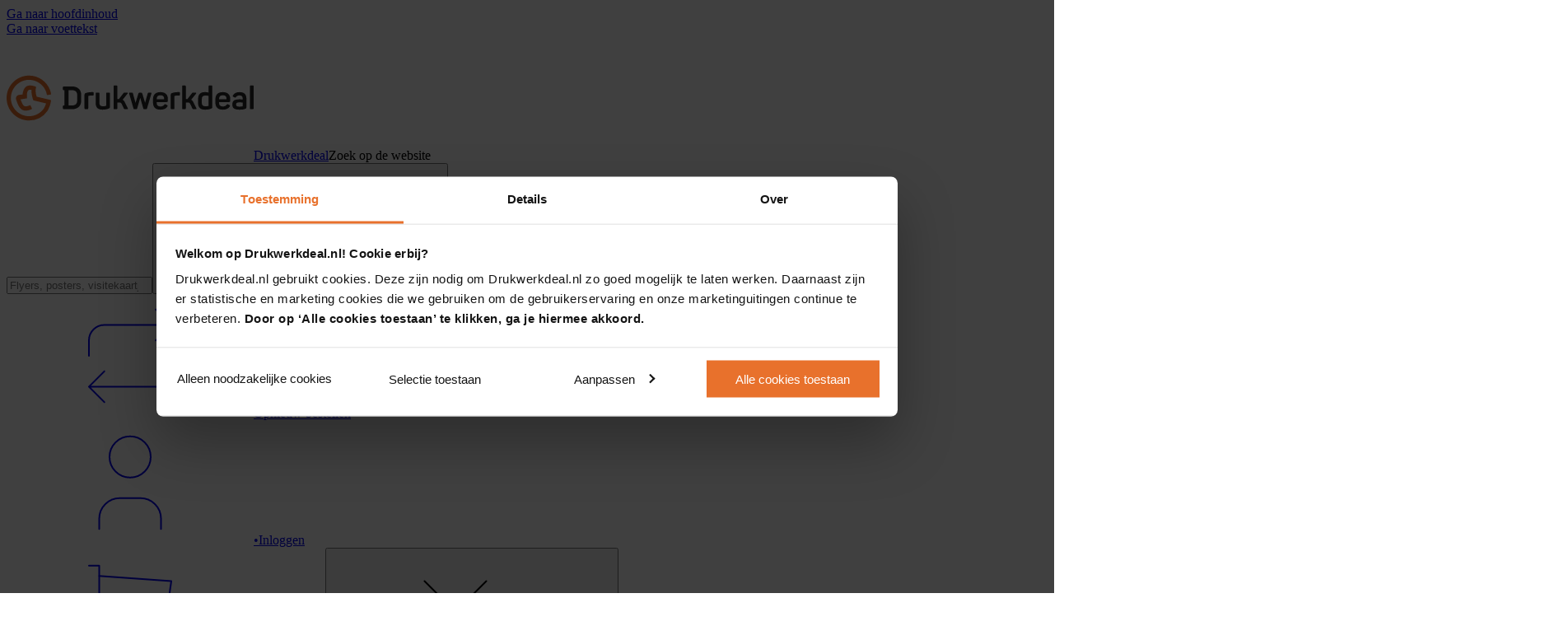

--- FILE ---
content_type: text/html; charset=UTF-8
request_url: https://www.drukwerkdeal.nl/nl/producten/stickers/a4-stickers
body_size: 49945
content:
<!DOCTYPE html><html lang="nl-NL"><head><meta charSet="utf-8"/><meta http-equiv="x-ua-compatible" content="ie=edge"/><meta name="viewport" content="width=device-width, initial-scale=1, shrink-to-fit=no"/><meta name="theme-color" content="#e8712c"/><meta name="twitter:title" content="A4 stickers drukken | Drukwerkdeal" data-gatsby-head="true"/><meta property="og:title" content="A4 stickers drukken | Drukwerkdeal" data-gatsby-head="true"/><meta name="robots" content="index, follow" data-gatsby-head="true"/><meta name="description" content="Met een A4 sticker word je niet over het hoofd gezien. Leef je uit in onze gratis ontwerptool en laat je A4 stickers drukken met jouw eigen design." data-gatsby-head="true"/><meta name="twitter:description" content="Met een A4 sticker word je niet over het hoofd gezien. Leef je uit in onze gratis ontwerptool en laat je A4 stickers drukken met jouw eigen design." data-gatsby-head="true"/><meta property="og:description" content="Met een A4 sticker word je niet over het hoofd gezien. Leef je uit in onze gratis ontwerptool en laat je A4 stickers drukken met jouw eigen design." data-gatsby-head="true"/><meta name="twitter:image" content="https://images.ctfassets.net/46m72ccr1qqx/tZjM2T8OMXntF2WmZbZOd/313fc79d62093f4a5937261713744505/Stickers-klein-Featured.png?w=400&amp;h=300&amp;fit=fill" data-gatsby-head="true"/><meta property="og:image" content="https://images.ctfassets.net/46m72ccr1qqx/tZjM2T8OMXntF2WmZbZOd/313fc79d62093f4a5937261713744505/Stickers-klein-Featured.png?w=400&amp;h=300&amp;fit=fill" data-gatsby-head="true"/><meta name="twitter:card" content="summary" data-gatsby-head="true"/><meta name="twitter:site" content="@drukwerkdeal" data-gatsby-head="true"/><meta property="og:type" content="website" data-gatsby-head="true"/><meta property="og:site_name" content="Drukwerkdeal" data-gatsby-head="true"/><meta property="og:url" content="https://www.drukwerkdeal.nl/nl/producten/stickers/a4-stickers" data-gatsby-head="true"/><meta property="og:locale" content="nl_NL" data-gatsby-head="true"/><style data-href="/styles.e3c6b1ddaa5a078a6dbf.css" data-identity="gatsby-global-css">:root{--toastify-color-light:#fff;--toastify-color-dark:#121212;--toastify-color-info:#3498db;--toastify-color-success:#07bc0c;--toastify-color-warning:#f1c40f;--toastify-color-error:#e74c3c;--toastify-color-transparent:hsla(0,0%,100%,.7);--toastify-icon-color-info:var(--toastify-color-info);--toastify-icon-color-success:var(--toastify-color-success);--toastify-icon-color-warning:var(--toastify-color-warning);--toastify-icon-color-error:var(--toastify-color-error);--toastify-toast-width:320px;--toastify-toast-offset:16px;--toastify-toast-top:max(var(--toastify-toast-offset),env(safe-area-inset-top));--toastify-toast-right:max(var(--toastify-toast-offset),env(safe-area-inset-right));--toastify-toast-left:max(var(--toastify-toast-offset),env(safe-area-inset-left));--toastify-toast-bottom:max(var(--toastify-toast-offset),env(safe-area-inset-bottom));--toastify-toast-background:#fff;--toastify-toast-min-height:64px;--toastify-toast-max-height:800px;--toastify-toast-bd-radius:6px;--toastify-font-family:sans-serif;--toastify-z-index:9999;--toastify-text-color-light:#757575;--toastify-text-color-dark:#fff;--toastify-text-color-info:#fff;--toastify-text-color-success:#fff;--toastify-text-color-warning:#fff;--toastify-text-color-error:#fff;--toastify-spinner-color:#616161;--toastify-spinner-color-empty-area:#e0e0e0;--toastify-color-progress-light:linear-gradient(90deg,#4cd964,#5ac8fa,#007aff,#34aadc,#5856d6,#ff2d55);--toastify-color-progress-dark:#bb86fc;--toastify-color-progress-info:var(--toastify-color-info);--toastify-color-progress-success:var(--toastify-color-success);--toastify-color-progress-warning:var(--toastify-color-warning);--toastify-color-progress-error:var(--toastify-color-error);--toastify-color-progress-bgo:0.2}.Toastify__toast-container{box-sizing:border-box;color:#fff;padding:4px;position:fixed;-webkit-transform:translateZ(var(--toastify-z-index));width:var(--toastify-toast-width);z-index:var(--toastify-z-index)}.Toastify__toast-container--top-left{left:var(--toastify-toast-left);top:var(--toastify-toast-top)}.Toastify__toast-container--top-center{left:50%;top:var(--toastify-toast-top);transform:translateX(-50%)}.Toastify__toast-container--top-right{right:var(--toastify-toast-right);top:var(--toastify-toast-top)}.Toastify__toast-container--bottom-left{bottom:var(--toastify-toast-bottom);left:var(--toastify-toast-left)}.Toastify__toast-container--bottom-center{bottom:var(--toastify-toast-bottom);left:50%;transform:translateX(-50%)}.Toastify__toast-container--bottom-right{bottom:var(--toastify-toast-bottom);right:var(--toastify-toast-right)}@media only screen and (max-width:480px){.Toastify__toast-container{left:env(safe-area-inset-left);margin:0;padding:0;width:100vw}.Toastify__toast-container--top-center,.Toastify__toast-container--top-left,.Toastify__toast-container--top-right{top:env(safe-area-inset-top);transform:translateX(0)}.Toastify__toast-container--bottom-center,.Toastify__toast-container--bottom-left,.Toastify__toast-container--bottom-right{bottom:env(safe-area-inset-bottom);transform:translateX(0)}.Toastify__toast-container--rtl{left:auto;right:env(safe-area-inset-right)}}.Toastify__toast{--y:0;-ms-flex-pack:justify;border-radius:var(--toastify-toast-bd-radius);box-shadow:0 4px 12px rgba(0,0,0,.1);box-sizing:border-box;cursor:default;direction:ltr;display:-ms-flexbox;display:flex;font-family:var(--toastify-font-family);justify-content:space-between;margin-bottom:1rem;max-height:var(--toastify-toast-max-height);min-height:var(--toastify-toast-min-height);overflow:hidden;padding:8px;position:relative;-ms-touch-action:none;touch-action:none;z-index:0}.Toastify__toast--stacked{position:absolute;transform:translate3d(0,var(--y),0) scale(var(--s));transition:transform .3s;width:100%}.Toastify__toast--stacked[data-collapsed] .Toastify__close-button,.Toastify__toast--stacked[data-collapsed] .Toastify__toast-body{transition:opacity .1s}.Toastify__toast--stacked[data-collapsed=false]{overflow:visible}.Toastify__toast--stacked[data-collapsed=true]:not(:last-child)>*{opacity:0}.Toastify__toast--stacked:after{bottom:100%;content:"";height:calc(var(--g)*1px);left:0;position:absolute;right:0}.Toastify__toast--stacked[data-pos=top]{top:0}.Toastify__toast--stacked[data-pos=bot]{bottom:0}.Toastify__toast--stacked[data-pos=bot].Toastify__toast--stacked:before{transform-origin:top}.Toastify__toast--stacked[data-pos=top].Toastify__toast--stacked:before{transform-origin:bottom}.Toastify__toast--stacked:before{bottom:0;content:"";height:100%;left:0;position:absolute;right:0;transform:scaleY(3);z-index:-1}.Toastify__toast--rtl{direction:rtl}.Toastify__toast--close-on-click{cursor:pointer}.Toastify__toast-body{-ms-flex-align:center;align-items:center;display:-ms-flexbox;display:flex;-ms-flex:1 1 auto;flex:1 1 auto;margin:auto 0;padding:6px}.Toastify__toast-body>div:last-child{-ms-flex:1;flex:1;word-break:break-word}.Toastify__toast-icon{-webkit-margin-end:10px;-ms-flex-negative:0;display:-ms-flexbox;display:flex;flex-shrink:0;margin-inline-end:10px;width:20px}.Toastify--animate{animation-duration:.5s;animation-fill-mode:both}.Toastify--animate-icon{animation-duration:.3s;animation-fill-mode:both}@media only screen and (max-width:480px){.Toastify__toast{border-radius:0;margin-bottom:0}}.Toastify__toast-theme--dark{background:var(--toastify-color-dark);color:var(--toastify-text-color-dark)}.Toastify__toast-theme--colored.Toastify__toast--default,.Toastify__toast-theme--light{background:var(--toastify-color-light);color:var(--toastify-text-color-light)}.Toastify__toast-theme--colored.Toastify__toast--info{background:var(--toastify-color-info);color:var(--toastify-text-color-info)}.Toastify__toast-theme--colored.Toastify__toast--success{background:var(--toastify-color-success);color:var(--toastify-text-color-success)}.Toastify__toast-theme--colored.Toastify__toast--warning{background:var(--toastify-color-warning);color:var(--toastify-text-color-warning)}.Toastify__toast-theme--colored.Toastify__toast--error{background:var(--toastify-color-error);color:var(--toastify-text-color-error)}.Toastify__progress-bar-theme--light{background:var(--toastify-color-progress-light)}.Toastify__progress-bar-theme--dark{background:var(--toastify-color-progress-dark)}.Toastify__progress-bar--info{background:var(--toastify-color-progress-info)}.Toastify__progress-bar--success{background:var(--toastify-color-progress-success)}.Toastify__progress-bar--warning{background:var(--toastify-color-progress-warning)}.Toastify__progress-bar--error{background:var(--toastify-color-progress-error)}.Toastify__progress-bar-theme--colored.Toastify__progress-bar--error,.Toastify__progress-bar-theme--colored.Toastify__progress-bar--info,.Toastify__progress-bar-theme--colored.Toastify__progress-bar--success,.Toastify__progress-bar-theme--colored.Toastify__progress-bar--warning{background:var(--toastify-color-transparent)}.Toastify__close-button{-ms-flex-item-align:start;align-self:flex-start;background:transparent;border:none;color:#fff;cursor:pointer;opacity:.7;outline:none;padding:0;transition:.3s ease;z-index:1}.Toastify__close-button--light{color:#000;opacity:.3}.Toastify__close-button>svg{fill:currentColor;height:16px;width:14px}.Toastify__close-button:focus,.Toastify__close-button:hover{opacity:1}@keyframes Toastify__trackProgress{0%{transform:scaleX(1)}to{transform:scaleX(0)}}.Toastify__progress-bar{border-bottom-left-radius:var(--toastify-toast-bd-radius);bottom:0;height:100%;left:0;opacity:.7;position:absolute;transform-origin:left;width:100%;z-index:var(--toastify-z-index)}.Toastify__progress-bar--animated{animation:Toastify__trackProgress linear 1 forwards}.Toastify__progress-bar--controlled{transition:transform .2s}.Toastify__progress-bar--rtl{border-bottom-left-radius:0;border-bottom-right-radius:var(--toastify-toast-bd-radius);left:auto;right:0;transform-origin:right}.Toastify__progress-bar--wrp{border-bottom-left-radius:var(--toastify-toast-bd-radius);bottom:0;height:5px;left:0;position:absolute;width:100%}.Toastify__progress-bar--wrp[data-hidden=true]{opacity:0}.Toastify__progress-bar--bg{height:100%;opacity:var(--toastify-color-progress-bgo);width:100%}.Toastify__spinner{animation:Toastify__spin .65s linear infinite;border:2px solid;border-color:var(--toastify-spinner-color-empty-area);border-radius:100%;border-right-color:var(--toastify-spinner-color);box-sizing:border-box;height:20px;width:20px}@keyframes Toastify__bounceInRight{0%,60%,75%,90%,to{animation-timing-function:cubic-bezier(.215,.61,.355,1)}0%{opacity:0;transform:translate3d(3000px,0,0)}60%{opacity:1;transform:translate3d(-25px,0,0)}75%{transform:translate3d(10px,0,0)}90%{transform:translate3d(-5px,0,0)}to{transform:none}}@keyframes Toastify__bounceOutRight{20%{opacity:1;transform:translate3d(-20px,var(--y),0)}to{opacity:0;transform:translate3d(2000px,var(--y),0)}}@keyframes Toastify__bounceInLeft{0%,60%,75%,90%,to{animation-timing-function:cubic-bezier(.215,.61,.355,1)}0%{opacity:0;transform:translate3d(-3000px,0,0)}60%{opacity:1;transform:translate3d(25px,0,0)}75%{transform:translate3d(-10px,0,0)}90%{transform:translate3d(5px,0,0)}to{transform:none}}@keyframes Toastify__bounceOutLeft{20%{opacity:1;transform:translate3d(20px,var(--y),0)}to{opacity:0;transform:translate3d(-2000px,var(--y),0)}}@keyframes Toastify__bounceInUp{0%,60%,75%,90%,to{animation-timing-function:cubic-bezier(.215,.61,.355,1)}0%{opacity:0;transform:translate3d(0,3000px,0)}60%{opacity:1;transform:translate3d(0,-20px,0)}75%{transform:translate3d(0,10px,0)}90%{transform:translate3d(0,-5px,0)}to{transform:translateZ(0)}}@keyframes Toastify__bounceOutUp{20%{transform:translate3d(0,calc(var(--y) - 10px),0)}40%,45%{opacity:1;transform:translate3d(0,calc(var(--y) + 20px),0)}to{opacity:0;transform:translate3d(0,-2000px,0)}}@keyframes Toastify__bounceInDown{0%,60%,75%,90%,to{animation-timing-function:cubic-bezier(.215,.61,.355,1)}0%{opacity:0;transform:translate3d(0,-3000px,0)}60%{opacity:1;transform:translate3d(0,25px,0)}75%{transform:translate3d(0,-10px,0)}90%{transform:translate3d(0,5px,0)}to{transform:none}}@keyframes Toastify__bounceOutDown{20%{transform:translate3d(0,calc(var(--y) - 10px),0)}40%,45%{opacity:1;transform:translate3d(0,calc(var(--y) + 20px),0)}to{opacity:0;transform:translate3d(0,2000px,0)}}.Toastify__bounce-enter--bottom-left,.Toastify__bounce-enter--top-left{animation-name:Toastify__bounceInLeft}.Toastify__bounce-enter--bottom-right,.Toastify__bounce-enter--top-right{animation-name:Toastify__bounceInRight}.Toastify__bounce-enter--top-center{animation-name:Toastify__bounceInDown}.Toastify__bounce-enter--bottom-center{animation-name:Toastify__bounceInUp}.Toastify__bounce-exit--bottom-left,.Toastify__bounce-exit--top-left{animation-name:Toastify__bounceOutLeft}.Toastify__bounce-exit--bottom-right,.Toastify__bounce-exit--top-right{animation-name:Toastify__bounceOutRight}.Toastify__bounce-exit--top-center{animation-name:Toastify__bounceOutUp}.Toastify__bounce-exit--bottom-center{animation-name:Toastify__bounceOutDown}@keyframes Toastify__zoomIn{0%{opacity:0;transform:scale3d(.3,.3,.3)}50%{opacity:1}}@keyframes Toastify__zoomOut{0%{opacity:1}50%{opacity:0;transform:translate3d(0,var(--y),0) scale3d(.3,.3,.3)}to{opacity:0}}.Toastify__zoom-enter{animation-name:Toastify__zoomIn}.Toastify__zoom-exit{animation-name:Toastify__zoomOut}@keyframes Toastify__flipIn{0%{animation-timing-function:ease-in;opacity:0;transform:perspective(400px) rotateX(90deg)}40%{animation-timing-function:ease-in;transform:perspective(400px) rotateX(-20deg)}60%{opacity:1;transform:perspective(400px) rotateX(10deg)}80%{transform:perspective(400px) rotateX(-5deg)}to{transform:perspective(400px)}}@keyframes Toastify__flipOut{0%{transform:translate3d(0,var(--y),0) perspective(400px)}30%{opacity:1;transform:translate3d(0,var(--y),0) perspective(400px) rotateX(-20deg)}to{opacity:0;transform:translate3d(0,var(--y),0) perspective(400px) rotateX(90deg)}}.Toastify__flip-enter{animation-name:Toastify__flipIn}.Toastify__flip-exit{animation-name:Toastify__flipOut}@keyframes Toastify__slideInRight{0%{transform:translate3d(110%,0,0);visibility:visible}to{transform:translate3d(0,var(--y),0)}}@keyframes Toastify__slideInLeft{0%{transform:translate3d(-110%,0,0);visibility:visible}to{transform:translate3d(0,var(--y),0)}}@keyframes Toastify__slideInUp{0%{transform:translate3d(0,110%,0);visibility:visible}to{transform:translate3d(0,var(--y),0)}}@keyframes Toastify__slideInDown{0%{transform:translate3d(0,-110%,0);visibility:visible}to{transform:translate3d(0,var(--y),0)}}@keyframes Toastify__slideOutRight{0%{transform:translate3d(0,var(--y),0)}to{transform:translate3d(110%,var(--y),0);visibility:hidden}}@keyframes Toastify__slideOutLeft{0%{transform:translate3d(0,var(--y),0)}to{transform:translate3d(-110%,var(--y),0);visibility:hidden}}@keyframes Toastify__slideOutDown{0%{transform:translate3d(0,var(--y),0)}to{transform:translate3d(0,500px,0);visibility:hidden}}@keyframes Toastify__slideOutUp{0%{transform:translate3d(0,var(--y),0)}to{transform:translate3d(0,-500px,0);visibility:hidden}}.Toastify__slide-enter--bottom-left,.Toastify__slide-enter--top-left{animation-name:Toastify__slideInLeft}.Toastify__slide-enter--bottom-right,.Toastify__slide-enter--top-right{animation-name:Toastify__slideInRight}.Toastify__slide-enter--top-center{animation-name:Toastify__slideInDown}.Toastify__slide-enter--bottom-center{animation-name:Toastify__slideInUp}.Toastify__slide-exit--bottom-left,.Toastify__slide-exit--top-left{animation-duration:.3s;animation-name:Toastify__slideOutLeft;animation-timing-function:ease-in}.Toastify__slide-exit--bottom-right,.Toastify__slide-exit--top-right{animation-duration:.3s;animation-name:Toastify__slideOutRight;animation-timing-function:ease-in}.Toastify__slide-exit--top-center{animation-duration:.3s;animation-name:Toastify__slideOutUp;animation-timing-function:ease-in}.Toastify__slide-exit--bottom-center{animation-duration:.3s;animation-name:Toastify__slideOutDown;animation-timing-function:ease-in}@keyframes Toastify__spin{0%{transform:rotate(0deg)}to{transform:rotate(1turn)}}
/*! tailwindcss v4.1.11 | MIT License | https://tailwindcss.com */@layer properties{@supports (((-webkit-hyphens:none)) and (not (margin-trim:inline))) or ((-moz-orient:inline) and (not (color:rgb(from red r g b)))){*,::backdrop,:after,:before{--tw-font-weight:initial;--tw-translate-x:0;--tw-translate-y:0;--tw-translate-z:0;--tw-scale-x:1;--tw-scale-y:1;--tw-scale-z:1;--tw-rotate-x:initial;--tw-rotate-y:initial;--tw-rotate-z:initial;--tw-skew-x:initial;--tw-skew-y:initial;--tw-scroll-snap-strictness:proximity;--tw-space-y-reverse:0;--tw-space-x-reverse:0;--tw-border-style:solid;--tw-gradient-position:initial;--tw-gradient-from:#0000;--tw-gradient-via:#0000;--tw-gradient-to:#0000;--tw-gradient-stops:initial;--tw-gradient-via-stops:initial;--tw-gradient-from-position:0%;--tw-gradient-via-position:50%;--tw-gradient-to-position:100%;--tw-leading:initial;--tw-shadow:0 0 #0000;--tw-shadow-color:initial;--tw-shadow-alpha:100%;--tw-inset-shadow:0 0 #0000;--tw-inset-shadow-color:initial;--tw-inset-shadow-alpha:100%;--tw-ring-color:initial;--tw-ring-shadow:0 0 #0000;--tw-inset-ring-color:initial;--tw-inset-ring-shadow:0 0 #0000;--tw-ring-inset:initial;--tw-ring-offset-width:0px;--tw-ring-offset-color:#fff;--tw-ring-offset-shadow:0 0 #0000;--tw-blur:initial;--tw-brightness:initial;--tw-contrast:initial;--tw-grayscale:initial;--tw-hue-rotate:initial;--tw-invert:initial;--tw-opacity:initial;--tw-saturate:initial;--tw-sepia:initial;--tw-drop-shadow:initial;--tw-drop-shadow-color:initial;--tw-drop-shadow-alpha:100%;--tw-drop-shadow-size:initial;--tw-duration:initial;--tw-ease:initial;--tw-content:"";--tw-outline-style:solid}}}@layer theme{:host,:root{--pd-container-xs:20rem;--pd-container-sm:24rem;--pd-container-lg:32rem;--pd-container-xl:36rem;--pd-container-2xl:42rem;--pd-container-3xl:48rem;--pd-container-4xl:56rem;--pd-container-5xl:64rem;--pd-leading-tight:1.25;--pd-leading-snug:1.375;--pd-leading-normal:1.5;--pd-leading-relaxed:1.625;--pd-leading-loose:2;--pd-ease-in:cubic-bezier(.4,0,1,1);--pd-ease-out:cubic-bezier(0,0,.2,1);--pd-animate-spin:spin 1s linear infinite;--pd-animate-pulse:pulse 2s cubic-bezier(.4,0,.6,1)infinite;--pd-blur-sm:8px;--pd-aspect-video:16/9;--pd-default-transition-duration:.15s;--pd-default-transition-timing-function:cubic-bezier(.4,0,.2,1);--pd-breakpoint-xl:80rem;--pd-spacing-px:1px;--pd-spacing-em:1em;--pd-spacing-0:0px;--pd-spacing-1:.25rem;--pd-spacing-2:.5rem;--pd-spacing-3:.75rem;--pd-spacing-4:1rem;--pd-spacing-5:1.25rem;--pd-spacing-6:1.5rem;--pd-spacing-7:1.75rem;--pd-spacing-8:2rem;--pd-spacing-9:2.25rem;--pd-spacing-10:2.5rem;--pd-spacing-11:2.75rem;--pd-spacing-12:3rem;--pd-spacing-14:3.5rem;--pd-spacing-16:4rem;--pd-spacing-20:5rem;--pd-spacing-24:6rem;--pd-spacing-32:8rem;--pd-spacing-36:9rem;--pd-spacing-40:10rem;--pd-spacing-48:12rem;--pd-spacing-52:13rem;--pd-spacing-56:14rem;--pd-spacing-60:15rem;--pd-spacing-64:16rem;--pd-spacing-72:18rem;--pd-spacing-80:20rem;--pd-spacing-96:24rem;--pd-spacing-0\.5:.125rem;--pd-color-primary-500:#e8712c;--pd-color-primary-600:#b65100;--pd-color-secondary-500:#e8712c;--pd-color-info-100:#eef6fc;--pd-color-info-500:#00a4e5;--pd-color-info-600:#0077ab;--pd-color-success-100:#f9fff0;--pd-color-success-500:#80ce00;--pd-color-success-600:#4d8300;--pd-color-warning-100:#fffdf2;--pd-color-warning-500:#fd0;--pd-color-warning-600:#8f7200;--pd-color-error-100:#fff2f2;--pd-color-error-500:#e33537;--pd-color-error-600:#cd1316;--pd-color-dim-100:#f7f7f8;--pd-color-dim-200:#dbdadd;--pd-color-dim-500:#9f9f9f;--pd-color-dim-600:#737174;--pd-color-dim-800:#262626;--pd-color-black:#000;--pd-color-white:#fff;--pd-radius-0:0px;--pd-radius-xs:var(--pd-spacing-0\.5);--pd-radius-sm:var(--pd-spacing-1);--pd-radius-md:var(--pd-spacing-4);--pd-radius-lg:var(--pd-spacing-6);--pd-radius-full:9999px;--pd-font-heading:anek,ui-sans-serif,system-ui,sans-serif,"Apple Color Emoji","Segoe UI Emoji","Segoe UI Symbol","Noto Color Emoji";--pd-font-display:notosans,ui-sans-serif,system-ui,sans-serif,"Apple Color Emoji","Segoe UI Emoji","Segoe UI Symbol","Noto Color Emoji";--pd-font-body:notosans,ui-sans-serif,system-ui,sans-serif,"Apple Color Emoji","Segoe UI Emoji","Segoe UI Symbol","Noto Color Emoji";--pd-text-xs:.75rem;--pd-text-xs--line-height:1.5;--pd-text-sm:.875rem;--pd-text-sm--line-height:1.5;--pd-text-md:1rem;--pd-text-md--line-height:1.5;--pd-text-lg:1.125rem;--pd-text-lg--line-height:1.5;--pd-text-xl:1.25rem;--pd-text-xl--line-height:1.5;--pd-font-weight-normal:400;--pd-font-weight-semibold:600;--pd-font-weight-bold:700}}@layer base{:root{--pd-checkbox-check:url("data:image/svg+xml;charset=utf-8,%3Csvg xmlns='http://www.w3.org/2000/svg' fill='%23b65100' viewBox='0 0 12 12'%3E%3Cpath d='M9.375 11.32h-6.75a2.25 2.25 0 0 1-2.25-2.25V2.32A2.25 2.25 0 0 1 2.625.07h6.75a2.25 2.25 0 0 1 2.25 2.25v6.75a2.25 2.25 0 0 1-2.25 2.25'/%3E%3C/svg%3E");--pd-radio-check:url("data:image/svg+xml;charset=utf-8,%3Csvg xmlns='http://www.w3.org/2000/svg' fill='%23b65100' viewBox='0 0 24 24'%3E%3Ccircle cx='12' cy='12' r='12'/%3E%3C/svg%3E");--pd-chevron-right:url("data:image/svg+xml;charset=utf-8,%3Csvg xmlns='http://www.w3.org/2000/svg' fill='%2380ce00' viewBox='0 0 223 512'%3E%3Cpath d='m38 71 185 185L38 441 0 403l153-147L0 109z'/%3E%3C/svg%3E")}@media (prefers-contrast:more){:root{--pd-color-primary-500:#ba5400}}:root{--pd-button-borderRadius:var(--pd-radius-sm);--pd-button-primary-color:var(--pd-color-white);--pd-button-primary-backgroundColor:var(--pd-color-primary-500);--pd-button-primary-borderColor:var(--pd-color-primary-500);--pd-button-primary-boxShadow:none;--pd-button-primary-hover-color:var(--pd-color-white);--pd-button-primary-hover-backgroundColor:var(--pd-color-primary-600);--pd-button-primary-hover-borderColor:var(--pd-color-primary-600);--pd-button-primary-focus-color:var(--pd-color-white);--pd-button-primary-focus-backgroundColor:var(--pd-color-primary-500);--pd-button-primary-focus-borderColor:var(--pd-color-primary-600);--pd-button-secondary-color:var(--pd-color-black);--pd-button-secondary-backgroundColor:var(--pd-color-white);--pd-button-secondary-borderColor:var(--pd-color-primary-500);--pd-button-secondary-hover-color:var(--pd-color-primary-600);--pd-button-secondary-hover-backgroundColor:var(--pd-color-white);--pd-button-secondary-hover-borderColor:var(--pd-color-primary-600);--pd-button-secondary-focus-color:var(--pd-color-primary-600);--pd-button-secondary-focus-backgroundColor:var(--pd-color-white);--pd-button-secondary-focus-borderColor:var(--pd-color-primary-600);--pd-button-tertiary-color:var(--pd-color-dim-800);--pd-button-tertiary-backgroundColor:var(--pd-color-white);--pd-button-tertiary-borderColor:var(--pd-color-dim-200);--pd-button-tertiary-hover-color:var(--pd-color-dim-800);--pd-button-tertiary-hover-backgroundColor:var(--pd-color-white);--pd-button-tertiary-hover-borderColor:var(--pd-color-primary-600);--pd-button-tertiary-focus-color:var(--pd-color-dim-800);--pd-button-tertiary-focus-backgroundColor:var(--pd-color-white);--pd-button-tertiary-focus-borderColor:var(--pd-color-primary-600);--pd-button-white-color:var(--pd-color-dim-800);--pd-button-white-backgroundColor:var(--pd-color-white);--pd-button-white-borderColor:var(--pd-color-white);--pd-button-white-hover-color:var(--pd-color-primary-500);--pd-button-white-hover-backgroundColor:var(--pd-color-dim-100);--pd-button-white-hover-borderColor:var(--pd-color-dim-100);--pd-button-white-focus-color:var(--pd-color-dim-800);--pd-button-white-focus-backgroundColor:var(--pd-color-dim-100);--pd-button-white-focus-borderColor:var(--pd-color-primary-600);--pd-icon-color:var(--pd-color-primary-500);--pd-link-primary-color:var(--pd-color-dim-800);--pd-link-primary-hover-color:var(--pd-color-primary-600);--pd-link-primary-focus-color:var(--pd-color-dim-800);--pd-input-primary-borderRadius:var(--pd-radius-sm);--pd-input-primary-borderColor:var(--pd-color-black);--pd-badge-borderRadius:var(--pd-radius-md)var(--pd-radius-md)var(--pd-radius-md)0;--pd-figure-borderRadius:var(--pd-radius-lg);--pd-figure-borderRadiusFocusPoint:0;--pd-section-primary-backgroundColor:var(--pd-color-primary-500);--pd-section-primary-heading-color:var(--pd-color-white);--pd-section-dim-backgroundColor:var(--pd-color-dim-100);--pd-section-dim-heading-color:var(--pd-color-dim-800);--pd-section-white-backgroundColor:var(--pd-color-white);--pd-section-white-heading-color:var(--pd-color-dim-800);--pd-list-icon-color:var(--pd-color-primary-500);--pd-heading-fontFamily:anek;--pd-heading-color:var(--pd-color-dim-800);--pd-heading-fontWeight:650;--pd-heading-1-fontSize-base:2rem;--pd-heading-1-fontSize-sm:3rem;--pd-heading-1-lineHeight:1;--pd-heading-2-fontSize-base:1.5rem;--pd-heading-2-fontSize-sm:2.25rem;--pd-heading-2-lineHeight:1.11;--pd-heading-3-fontSize-base:1.25rem;--pd-heading-3-fontSize-sm:1.5rem;--pd-heading-3-lineHeight:1.16;--pd-heading-4-fontSize-base:1.125rem;--pd-heading-4-fontSize-sm:1.25rem;--pd-heading-4-lineHeight:1.4;--pd-display-fontFamily:notosans;--pd-display-color:var(--pd-color-dim-800);--pd-display-fontWeight:600;--pd-display-1-fontSize-base:1.5rem;--pd-display-1-fontSize-sm:2.25rem;--pd-display-1-lineHeight:1.11;--pd-display-2-fontSize-base:1.25rem;--pd-display-2-fontSize-sm:1.5rem;--pd-display-2-lineHeight:1.16;--pd-display-3-fontSize-base:1.125rem;--pd-display-3-fontSize-sm:1.125rem;--pd-display-3-lineHeight:1.4;--pd-display-4-fontSize-base:1rem;--pd-display-4-fontSize-sm:1rem;--pd-display-4-lineHeight:1.4;--pd-body-fontFamily:notosans;--pd-body-color:var(--pd-color-dim-800);--pd-body-fontWeight-normal:400;--pd-body-fontWeight-semibold:600;--pd-body-fontWeight-bold:700;--pd-body-xs-fontSize:.75rem;--pd-body-xs-lineHeight:1.5;--pd-body-sm-fontSize:.875rem;--pd-body-sm-lineHeight:1.5;--pd-body-md-fontSize:1rem;--pd-body-md-lineHeight:1.5;--pd-body-lg-fontSize:1.125rem;--pd-body-lg-lineHeight:1.5;--pd-body-xl-fontSize:1.25rem;--pd-body-xl-lineHeight:1.5}@font-face{font-display:swap;font-family:anek;font-style:normal;font-weight:650;src:url(/static/anek-650-46c3599cb28898cae5ab96c91ffb97ef.woff2)format("woff2")}@font-face{font-display:swap;font-family:notosans;font-style:normal;font-weight:400;src:url(/static/notosans-400-d9804ccc636788aaa79ecb14024e94d0.woff2)format("woff2")}@font-face{font-display:swap;font-family:notosans;font-style:italic;font-weight:400;src:url(/static/notosans-400-italic-cee87a8f97c1a84a9ce7baba77acd586.woff2)format("woff2")}@font-face{font-display:swap;font-family:notosans;font-style:normal;font-weight:600;src:url(/static/notosans-600-36c03ba2ed7079a7ff1dcd0fb6dcb659.woff2)format("woff2")}@font-face{font-display:swap;font-family:notosans;font-style:italic;font-weight:600;src:url(/static/notosans-600-italic-57f04e338a32da69e21b36203f4bd59a.woff2)format("woff2")}@font-face{font-display:swap;font-family:notosans;font-style:normal;font-weight:700;src:url(/static/notosans-700-21614f933e167ffa06de16b5a9dfd1c5.woff2)format("woff2")}@font-face{font-display:swap;font-family:notosans;font-style:italic;font-weight:700;src:url(/static/notosans-700-italic-9772e36a19092fd2c189c43186fd1bf9.woff2)format("woff2")}.pd\:root,.pd\:root *,.pd\:root ::backdrop,.pd\:root :after,.pd\:root :before{border:0 solid;box-sizing:border-box;margin:0;padding:0}.pd\:root ::file-selector-button{border:0 solid;box-sizing:border-box;margin:0;padding:0}.pd\:root{-webkit-text-size-adjust:100%;font-feature-settings:var(--default-font-feature-settings,normal);-webkit-tap-highlight-color:transparent;font-family:var(--default-font-family,ui-sans-serif,system-ui,sans-serif,"Apple Color Emoji","Segoe UI Emoji","Segoe UI Symbol","Noto Color Emoji");font-variation-settings:var(--default-font-variation-settings,normal);line-height:1.5;line-height:inherit;tab-size:4}.pd\:root hr{border-top-width:1px;color:inherit;height:0}.pd\:root abbr:where([title]){-webkit-text-decoration:underline dotted;text-decoration:underline dotted}.pd\:root h1,.pd\:root h2,.pd\:root h3,.pd\:root h4,.pd\:root h5,.pd\:root h6{font-size:inherit;font-weight:inherit}.pd\:root a{color:inherit;-webkit-text-decoration:inherit;text-decoration:inherit}.pd\:root b,.pd\:root strong{font-weight:bolder}.pd\:root code,.pd\:root kbd,.pd\:root pre,.pd\:root samp{font-feature-settings:var(--default-mono-font-feature-settings,normal);font-family:var(--default-mono-font-family,ui-monospace,SFMono-Regular,Menlo,Monaco,Consolas,"Liberation Mono","Courier New",monospace);font-size:1em;font-variation-settings:var(--default-mono-font-variation-settings,normal)}.pd\:root small{font-size:80%}.pd\:root sub,.pd\:root sup{font-size:75%;line-height:0;position:relative;vertical-align:baseline}.pd\:root sub{bottom:-.25em}.pd\:root sup{top:-.5em}.pd\:root table{border-collapse:collapse;border-color:inherit;text-indent:0}.pd\:root :-moz-focusring{outline:auto}.pd\:root progress{vertical-align:baseline}.pd\:root summary{display:list-item}.pd\:root menu,.pd\:root ol,.pd\:root ul{list-style:none}.pd\:root audio,.pd\:root canvas,.pd\:root embed,.pd\:root iframe,.pd\:root img,.pd\:root object,.pd\:root svg,.pd\:root video{display:block;vertical-align:middle}.pd\:root img,.pd\:root video{height:auto;max-width:100%}.pd\:root button,.pd\:root input,.pd\:root optgroup,.pd\:root select,.pd\:root textarea{font-feature-settings:inherit;background-color:#0000;border-radius:0;color:inherit;font:inherit;font-variation-settings:inherit;letter-spacing:inherit;opacity:1}.pd\:root ::file-selector-button{font-feature-settings:inherit;background-color:#0000;border-radius:0;color:inherit;font:inherit;font-variation-settings:inherit;letter-spacing:inherit;opacity:1}.pd\:root :where(select:is([multiple],[size])) optgroup{font-weight:bolder}.pd\:root :where(select:is([multiple],[size])) optgroup option{padding-inline-start:20px}.pd\:root ::file-selector-button{margin-inline-end:4px}.pd\:root ::placeholder{color:currentColor;opacity:1}@supports (color:color-mix(in lab,red,red)){.pd\:root ::placeholder{color:color-mix(in oklab,currentColor 50%,transparent)}}.pd\:root textarea{resize:vertical}.pd\:root ::-webkit-search-decoration{-webkit-appearance:none}.pd\:root ::-webkit-date-and-time-value{min-height:1lh;text-align:inherit}.pd\:root ::-webkit-datetime-edit{display:inline-flex}.pd\:root ::-webkit-datetime-edit-fields-wrapper{padding:0}.pd\:root ::-webkit-datetime-edit,.pd\:root ::-webkit-datetime-edit-day-field,.pd\:root ::-webkit-datetime-edit-month-field,.pd\:root ::-webkit-datetime-edit-year-field{padding-block:0}.pd\:root ::-webkit-datetime-edit-hour-field,.pd\:root ::-webkit-datetime-edit-millisecond-field,.pd\:root ::-webkit-datetime-edit-minute-field,.pd\:root ::-webkit-datetime-edit-second-field{padding-block:0}.pd\:root ::-webkit-datetime-edit-meridiem-field{padding-block:0}.pd\:root :-moz-ui-invalid{box-shadow:none}.pd\:root button,.pd\:root input:where([type=button],[type=reset],[type=submit]){appearance:button}.pd\:root ::file-selector-button{appearance:button}.pd\:root ::-webkit-inner-spin-button,.pd\:root ::-webkit-outer-spin-button{height:auto}.pd\:root [hidden]:where(:not([hidden=until-found])){display:none!important}.pd\:root{-webkit-font-smoothing:antialiased;-moz-osx-font-smoothing:grayscale;color:var(--pd-body-color);font-family:var(--pd-font-body);font-size:var(--pd-body-md-fontSize)}.pd\:root *,.pd\:root ::backdrop,.pd\:root :after,.pd\:root :before{border-color:var(--pd-color-dim-200,currentColor)}.pd\:root ::file-selector-button{border-color:var(--pd-color-dim-200,currentColor)}.pd\:root [role=button]:not(:disabled),.pd\:root button:not(:disabled){cursor:pointer}.pd\:root label{margin-bottom:var(--pd-spacing-0)}.pd\:root :is([type=text],[type=email],[type=url],[type=password],[type=number],[type=date],[type=datetime-local],[type=month],[type=search],[type=tel],[type=time],[type=week],[type=checkbox],[type=radio],textarea,select){appearance:none}.pd\:root :is([type=checkbox],[type=radio]){background-origin:border-box;display:inline-block;flex-shrink:0;padding:var(--pd-spacing-0);-webkit-user-select:none;user-select:none;vertical-align:middle}.pd\:root :is(){appearance:none;display:none}#___gatsby,#gatsby-focus-wrapper,body,html{min-height:100%}img:not([height]){height:auto}.pd:root legend{width:auto}.pd:root dt{font-weight:400}}@layer components{.pd\:root .pd\:badge{--tw-leading:var(--pd-leading-snug);--tw-font-weight:var(--pd-font-weight-bold);align-items:center;border-color:#0000;border-radius:var(--pd-badge-borderRadius);border-style:var(--tw-border-style);border-width:2px;color:var(--pd-color-white);display:inline-flex;flex-wrap:nowrap;font-family:var(--pd-font-body);font-size:var(--pd-text-xs);font-weight:var(--pd-font-weight-bold);height:var(--pd-spacing-6);justify-content:center;line-height:var(--tw-leading,var(--pd-text-xs--line-height));line-height:var(--pd-leading-snug);padding-inline:var(--pd-spacing-3);vertical-align:middle;white-space:nowrap}.pd\:root .pd\:brand{height:1em;padding:1px;padding:var(--pd-spacing-px);width:auto}.pd\:root .pd\:brand--drukwerkdeal,.pd\:root .pd\:brand--drukwerkdeal-nl{aspect-ratio:322.4/58.61}.pd\:root .pd\:brand--printdeal-be{aspect-ratio:148/30}.pd\:root .pd\:brand--impressto-fr{aspect-ratio:766/168}.pd\:root .pd\:brand--printdeal{aspect-ratio:120/30}.pd\:root .pd\:brand--printdeal-logo-mark{aspect-ratio:1}.pd\:root .pd\:brand--fsc{aspect-ratio:41/37}.pd\:root .pd\:brand--fsc-certificate-blank{aspect-ratio:200/235}.pd\:root .pd\:brand--kiyoh{aspect-ratio:1}.pd\:root :is(.pd\:brand--amex,.pd\:brand--bancontactmrcash,.pd\:brand--cartebancaire,.pd\:brand--creditcards,.pd\:brand--ideal,.pd\:brand--mastercard,.pd\:brand--paypal,.pd\:brand--visa,.pd\:brand--ing,.pd\:brand--abnamro,.pd\:brand--rabobank){aspect-ratio:96/72}.pd\:root :is(.pd\:brand--dhl,.pd\:brand--postnl){aspect-ratio:1}.pd\:root .pd\:button{--tw-leading:1;--tw-font-weight:var(--pd-font-weight-semibold);align-items:center;border-color:#0000;border-style:var(--tw-border-style);border-width:2px;display:inline-flex;flex-wrap:nowrap;font-family:var(--pd-font-body);font-weight:var(--pd-font-weight-semibold);justify-content:center;line-height:1;white-space:nowrap}.pd\:root .pd\:button:focus{--tw-outline-style:none;outline-style:none}@media (forced-colors:active){.pd\:root .pd\:button:focus{outline:2px solid #0000;outline-offset:2px}}.pd\:root .pd\:button:focus-visible{--tw-ring-shadow:var(--tw-ring-inset,)0 0 0 calc(2px + var(--tw-ring-offset-width))var(--tw-ring-color,var(--pd-color-primary-600));--tw-ring-color:var(--pd-color-dim-800);box-shadow:var(--tw-inset-shadow),var(--tw-inset-ring-shadow),var(--tw-ring-offset-shadow),var(--tw-ring-shadow),var(--tw-shadow)}.pd\:root .pd\:button[aria-disabled=true]:focus{color:var(--pd-color-dim-600)}.pd\:root .pd\:button[aria-disabled=true]{--tw-shadow:0 0 #0000;box-shadow:var(--tw-inset-shadow),var(--tw-inset-ring-shadow),var(--tw-ring-offset-shadow),var(--tw-ring-shadow),var(--tw-shadow);color:var(--pd-color-dim-600);cursor:not-allowed}.pd\:root .pd\:button{border-radius:var(--pd-button-borderRadius);gap:.5em;text-shadow:none}.pd\:root .pd\:button>.pd\:icon,.pd\:root .pd\:button>.pd\:spinner{color:inherit;height:1.5em;width:1.5em}.pd\:root .pd\:button--primary{background-color:var(--pd-button-primary-backgroundColor);border-color:var(--pd-button-primary-borderColor);box-shadow:var(--pd-button-primary-boxShadow);color:var(--pd-button-primary-color)}.pd\:root .pd\:button--primary[aria-disabled=true]{background-color:var(--pd-color-dim-200);border-color:var(--pd-color-dim-200)}.pd\:root .pd\:button--primary:hover,.pd\:root .pd\:nested-actions:hover .pd\:button--primary{background-color:var(--pd-button-primary-hover-backgroundColor);border-color:var(--pd-button-primary-hover-borderColor);color:var(--pd-button-primary-hover-color)}:is(.pd\:root .pd\:nested-actions:hover .pd\:button--primary,.pd\:root .pd\:button--primary:hover)[aria-disabled=true]{background-color:var(--pd-color-dim-200);border-color:var(--pd-color-dim-200);color:var(--pd-color-dim-600)}.pd\:root .pd\:button--primary:focus,.pd\:root .pd\:nested-actions:where(:focus,:focus-within) .pd\:button--primary{background-color:var(--pd-button-primary-focus-backgroundColor);border-color:var(--pd-button-primary-focus-borderColor);color:var(--pd-button-primary-focus-color)}:is(.pd\:root .pd\:nested-actions:where(:focus,:focus-within) .pd\:button--primary,.pd\:root .pd\:button--primary:focus)[aria-disabled=true]{background-color:var(--pd-color-dim-200)}.pd\:root .pd\:button--secondary{background-color:var(--pd-button-secondary-backgroundColor);border-color:var(--pd-button-secondary-borderColor);color:var(--pd-button-secondary-color)}.pd\:root .pd\:button--secondary[aria-disabled=true]{border-color:var(--pd-color-dim-200)}.pd\:root .pd\:button--secondary:hover,.pd\:root .pd\:nested-actions:hover .pd\:button--secondary{background-color:var(--pd-button-secondary-hover-backgroundColor);border-color:var(--pd-button-secondary-hover-borderColor);color:var(--pd-button-secondary-hover-color)}:is(.pd\:root .pd\:nested-actions:hover .pd\:button--secondary,.pd\:root .pd\:button--secondary:hover)[aria-disabled=true]{border-color:var(--pd-color-dim-200);color:var(--pd-color-dim-600)}.pd\:root .pd\:button--secondary:focus,.pd\:root .pd\:nested-actions:where(:focus,:focus-within) .pd\:button--secondary{background-color:var(--pd-button-secondary-focus-backgroundColor);border-color:var(--pd-button-secondary-focus-borderColor);color:var(--pd-button-secondary-focus-color)}:is(.pd\:root .pd\:nested-actions:where(:focus,:focus-within) .pd\:button--secondary,.pd\:root .pd\:button--secondary:focus)[aria-disabled=true]{border-color:var(--pd-color-dim-200);color:var(--pd-color-dim-600)}.pd\:root .pd\:button--tertiary{background-color:var(--pd-button-tertiary-backgroundColor);border-color:var(--pd-button-tertiary-borderColor);border-style:var(--tw-border-style);border-width:1px;color:var(--pd-button-tertiary-color)}.pd\:root .pd\:button--tertiary[aria-disabled=true]{border-color:var(--pd-color-dim-200)}.pd\:root .pd\:button--tertiary>.pd\:icon{color:var(--pd-color-dim-500)}.pd\:root .pd\:button--tertiary:hover,.pd\:root .pd\:nested-actions:hover .pd\:button--tertiary{background-color:var(--pd-button-tertiary-hover-backgroundColor);border-color:var(--pd-button-tertiary-hover-borderColor);color:var(--pd-button-tertiary-hover-color)}:is(.pd\:root .pd\:nested-actions:hover .pd\:button--tertiary,.pd\:root .pd\:button--tertiary:hover)[aria-disabled=true]{border-color:var(--pd-color-dim-200);color:var(--pd-color-dim-600)}.pd\:root .pd\:button--tertiary:focus,.pd\:root .pd\:nested-actions:where(:focus,:focus-within) .pd\:button--tertiary{background-color:var(--pd-button-tertiary-focus-backgroundColor);border-color:var(--pd-button-tertiary-focus-borderColor);border-style:var(--tw-border-style);border-width:1px;color:var(--pd-button-tertiary-focus-color)}:is(.pd\:root .pd\:nested-actions:where(:focus,:focus-within) .pd\:button--tertiary,.pd\:root .pd\:button--tertiary:focus)[aria-disabled=true]{border-color:var(--pd-color-dim-200);color:var(--pd-color-dim-600)}.pd\:root .pd\:button--white{--tw-shadow:0 2px 4px var(--tw-shadow-color,#0000001a);background-color:var(--pd-button-white-backgroundColor);border-color:var(--pd-button-white-borderColor);color:var(--pd-button-white-color)}.pd\:root .pd\:button--white,.pd\:root .pd\:button--white[aria-disabled=true]{box-shadow:var(--tw-inset-shadow),var(--tw-inset-ring-shadow),var(--tw-ring-offset-shadow),var(--tw-ring-shadow),var(--tw-shadow)}.pd\:root .pd\:button--white[aria-disabled=true]{--tw-shadow:0 0 #0000;background-color:var(--pd-color-dim-100)}.pd\:root .pd\:button--white:hover,.pd\:root .pd\:nested-actions:hover .pd\:button--white{background-color:var(--pd-button-white-hover-backgroundColor);border-color:var(--pd-button-white-hover-borderColor);color:var(--pd-button-white-hover-color)}:is(.pd\:root .pd\:nested-actions:hover .pd\:button--white,.pd\:root .pd\:button--white:hover)[aria-disabled=true]{background-color:var(--pd-color-dim-100);color:var(--pd-color-dim-600)}.pd\:root .pd\:button--white:focus,.pd\:root .pd\:nested-actions:where(:focus,:focus-within) .pd\:button--white{--tw-shadow:0 0 #0000;background-color:var(--pd-button-white-focus-backgroundColor);border-color:var(--pd-button-white-focus-borderColor);box-shadow:var(--tw-inset-shadow),var(--tw-inset-ring-shadow),var(--tw-ring-offset-shadow),var(--tw-ring-shadow),var(--tw-shadow);color:var(--pd-button-white-focus-color)}:is(.pd\:root .pd\:nested-actions:where(:focus,:focus-within) .pd\:button--white,.pd\:root .pd\:button--white:focus)[aria-disabled=true]{background-color:var(--pd-color-dim-100);border-color:var(--pd-color-dim-200);color:var(--pd-color-dim-600)}.pd\:root .pd\:checkable-input{background-position:50%;background-repeat:no-repeat;border-color:var(--pd-color-dim-800);border-style:var(--tw-border-style);border-width:1px;color:var(--pd-color-white);cursor:pointer;height:var(--pd-spacing-5);position:relative;width:var(--pd-spacing-5)}.pd\:root .pd\:checkable-input:checked{background-image:none}.pd\:root .pd\:checkable-input:focus{--tw-ring-shadow:var(--tw-ring-inset,)0 0 0 calc(1px + var(--tw-ring-offset-width))var(--tw-ring-color,var(--pd-color-primary-600));--tw-ring-color:var(--pd-color-primary-600);--tw-ring-offset-width:0px;--tw-ring-offset-shadow:var(--tw-ring-inset,)0 0 0 var(--tw-ring-offset-width)var(--tw-ring-offset-color);border-color:var(--pd-color-primary-600);box-shadow:var(--tw-inset-shadow),var(--tw-inset-ring-shadow),var(--tw-ring-offset-shadow),var(--tw-ring-shadow),var(--tw-shadow);outline-style:var(--tw-outline-style);outline-width:0}.pd\:root .pd\:checkable-input:checked:focus{border-color:var(--pd-color-dim-500)}@media (hover:hover){.pd\:root .pd\:checkable-input:checked:enabled:hover,.pd\:root .pd\:checkable-input:enabled:hover{border-color:var(--pd-color-primary-600)}}.pd\:root .pd\:checkable-input:disabled,.pd\:root .pd\:checkable-input[aria-disabled=true]{background-color:var(--pd-color-dim-100);cursor:not-allowed}.pd\:root .pd\:checkable-input{background-size:50%}.pd\:root .pd\:checkbox{border-radius:var(--pd-radius-xs)}.pd\:root .pd\:checkbox:checked{background-image:var(--pd-checkbox-check)}.pd\:root .pd\:datepicker{gap:var(--pd-spacing-3);height:var(--pd-spacing-12);min-width:var(--pd-spacing-56);padding-block:var(--pd-spacing-0);padding-inline:var(--pd-spacing-5);position:relative}.pd\:root .pd\:datepicker:after{background-color:var(--pd-color-white);content:"";height:calc(100% - 2px);pointer-events:none;position:absolute;right:calc(var(--pd-spacing-5) + var(--pd-spacing-5) + var(--pd-spacing-3));width:2em;z-index:10}.pd\:root .pd\:datepicker--disabled:after{background-color:var(--pd-color-dim-100);content:var(--tw-content)}.pd\:root .pd\:datepicker--disabled .pd\:datepicker__button:disabled{cursor:not-allowed}.pd\:root .pd\:datepicker--birthday .rdp-caption_dropdowns{flex-direction:row-reverse}.pd\:root .pd\:datepicker--error:after,.pd\:root .pd\:datepicker--info:after,.pd\:root .pd\:datepicker--loading:after,.pd\:root .pd\:datepicker--success:after,.pd\:root .pd\:datepicker--warning:after{right:calc(var(--pd-spacing-5) + var(--pd-spacing-5) + var(--pd-spacing-3) + var(--pd-spacing-5) + var(--pd-spacing-3))}.pd\:root .pd\:datepicker--success:after{background-color:var(--pd-color-success-100)}.pd\:root .pd\:datepicker--info:after{background-color:var(--pd-color-info-100)}.pd\:root .pd\:datepicker--warning:after{background-color:var(--pd-color-warning-100)}.pd\:root .pd\:datepicker--error:after{background-color:var(--pd-color-error-100)}.pd\:root .pd\:descriptionlist{display:grid;gap:var(--pd-spacing-3);grid-template-columns:fit-content(40%) auto}.pd\:root .pd\:descriptionlist__title{color:var(--pd-color-dim-600)}.pd\:root .pd\:dropdown{position:relative}.pd\:root .pd\:dropdown__panel{--tw-shadow:0 2px 4px var(--tw-shadow-color,#0000001a);background-color:var(--pd-color-white);border-radius:var(--pd-radius-md);border-style:var(--tw-border-style);border-width:1px;box-shadow:var(--tw-inset-shadow),var(--tw-inset-ring-shadow),var(--tw-ring-offset-shadow),var(--tw-ring-shadow),var(--tw-shadow);max-height:var(--pd-spacing-80);overflow:auto;padding:var(--pd-spacing-5);position:absolute;z-index:20}.pd\:root .pd\:figure{border-radius:var(--pd-figure-borderRadius);border-bottom-left-radius:var(--pd-figure-borderRadiusFocusPoint);display:block;overflow:hidden;width:100%}.pd\:root .pd\:file-input{display:flex;flex-direction:column;gap:var(--pd-spacing-6)}.pd\:root .pd\:file-input--dragover .pd\:file-input__input,.pd\:root .pd\:file-input__input:focus-within,.pd\:root .pd\:file-input__input:hover{background-color:var(--pd-color-dim-100);border-color:var(--pd-color-primary-500)}.pd\:root .pd\:file-input--disabled{cursor:not-allowed}.pd\:root .pd\:file-input--disabled .pd\:file-input__input{background-color:var(--pd-color-dim-100);border-color:var(--pd-color-dim-200)}@media (hover:hover){.pd\:root .pd\:file-input--disabled .pd\:file-input__input:hover{border-color:var(--pd-color-dim-200)}}.pd\:root .pd\:file-input--disabled .pd\:file-input__label{color:var(--pd-color-dim-600);pointer-events:none}.pd\:root .pd\:file-input--disabled .pd\:file-input__select-label[class]{color:var(--pd-color-dim-600)}.pd\:root .pd\:file-input--disabled .pd\:file-input__select-label[class]:after{cursor:not-allowed}.pd\:root .pd\:file-input--disabled .pd\:file-input__button-label{pointer-events:none}.pd\:root .pd\:file-input__input{--tw-border-style:dashed;align-items:center;border-color:var(--pd-color-dim-500);border-radius:var(--pd-radius-md);border-style:dashed;border-width:1px;display:flex;flex-grow:1;gap:var(--pd-spacing-3);justify-content:center;min-height:var(--pd-spacing-36);padding:var(--pd-spacing-6);position:relative;z-index:10}.pd\:root .pd\:file-input__input:focus-within{border-color:var(--pd-color-primary-600)}.pd\:root .pd\:file-input__label{text-align:center}.pd\:root .pd\:file-input__select-label:after{content:"";inset:var(--pd-spacing-0);position:absolute}.pd\:root .pd\:file-input .pd\:file-input__select-label{--tw-font-weight:var(--pd-font-weight-normal);color:var(--pd-color-primary-500);font-weight:var(--pd-font-weight-normal)}.pd\:root .pd\:file-input__button-label{cursor:pointer;display:block}.pd\:root .pd\:file-input-file{position:relative}.pd\:root .pd\:file-input-file__image{background-color:var(--pd-color-dim-100);color:var(--pd-color-dim-500)}.pd\:root .pd\:file-input-file__image .pd\:icon{color:inherit;height:var(--pd-spacing-12);width:var(--pd-spacing-12)}.pd\:root .pd\:heading{color:var(--pd-heading-color);display:block;font-family:var(--pd-font-heading);font-weight:var(--pd-heading-fontWeight);scroll-margin-block:var(--pd-spacing-24)}.pd\:root .pd\:heading--1{font-size:var(--pd-heading-1-fontSize-base);line-height:var(--pd-heading-1-lineHeight)}@media (min-width:36rem){.pd\:root .pd\:heading--1{font-size:var(--pd-heading-1-fontSize-sm)}}.pd\:root .pd\:heading--2{font-size:var(--pd-heading-2-fontSize-base);line-height:var(--pd-heading-2-lineHeight)}@media (min-width:36rem){.pd\:root .pd\:heading--2{font-size:var(--pd-heading-2-fontSize-sm)}}.pd\:root .pd\:heading--3{font-size:var(--pd-heading-3-fontSize-base);line-height:var(--pd-heading-3-lineHeight)}@media (min-width:36rem){.pd\:root .pd\:heading--3{font-size:var(--pd-heading-3-fontSize-sm)}}.pd\:root .pd\:heading--4{font-size:var(--pd-heading-4-fontSize-base);line-height:var(--pd-heading-4-lineHeight)}@media (min-width:36rem){.pd\:root .pd\:heading--4{font-size:var(--pd-heading-4-fontSize-sm)}}.pd\:root .pd\:heading--display{color:var(--pd-display-color);font-family:var(--pd-font-display);font-weight:var(--pd-display-fontWeight)}.pd\:root .pd\:heading--display.pd\:heading--1{font-size:var(--pd-display-1-fontSize-base);line-height:var(--pd-display-1-lineHeight)}@media (min-width:36rem){.pd\:root .pd\:heading--display.pd\:heading--1{font-size:var(--pd-display-1-fontSize-sm)}}.pd\:root .pd\:heading--display.pd\:heading--2{font-size:var(--pd-display-2-fontSize-base);line-height:var(--pd-display-2-lineHeight)}@media (min-width:36rem){.pd\:root .pd\:heading--display.pd\:heading--2{font-size:var(--pd-display-2-fontSize-sm)}}.pd\:root .pd\:heading--display.pd\:heading--3{font-size:var(--pd-display-3-fontSize-base);line-height:var(--pd-display-3-lineHeight)}@media (min-width:36rem){.pd\:root .pd\:heading--display.pd\:heading--3{font-size:var(--pd-display-3-fontSize-sm)}}.pd\:root .pd\:heading--display.pd\:heading--4{font-size:var(--pd-display-4-fontSize-base);line-height:var(--pd-display-4-lineHeight)}@media (min-width:36rem){.pd\:root .pd\:heading--display.pd\:heading--4{font-size:var(--pd-display-4-fontSize-sm)}}.pd\:root .pd\:icon{fill:currentColor;color:var(--pd-icon-color);flex-shrink:0;height:var(--pd-spacing-6);width:var(--pd-spacing-6)}.pd\:root .pd\:icon>use{vector-effect:non-scaling-stroke}.pd\:root .pd\:icon--em{height:var(--pd-spacing-em);width:var(--pd-spacing-em)}.pd\:root .pd\:icon--sm{height:var(--pd-spacing-5);width:var(--pd-spacing-5)}.pd\:root .pd\:icon--lg{height:var(--pd-spacing-7);width:var(--pd-spacing-7)}.pd\:root .pd\:icon--xl{height:var(--pd-spacing-12);width:var(--pd-spacing-12)}.pd\:root .pd\:icon--2xl{height:var(--pd-spacing-16);width:var(--pd-spacing-16)}.pd\:root .pd\:input{align-items:center;background-color:var(--pd-color-white);border-color:var(--pd-color-dim-500);border-radius:var(--pd-radius-md);border-style:var(--tw-border-style);border-width:1px;display:inline-flex;overflow:hidden}.pd\:root .pd\:input:focus-within{--tw-ring-shadow:var(--tw-ring-inset,)0 0 0 calc(1px + var(--tw-ring-offset-width))var(--tw-ring-color,var(--pd-color-primary-600));--tw-ring-color:var(--pd-color-primary-500);border-color:var(--pd-color-primary-500);box-shadow:var(--tw-inset-shadow),var(--tw-inset-ring-shadow),var(--tw-ring-offset-shadow),var(--tw-ring-shadow),var(--tw-shadow)}@media (hover:hover){.pd\:root .pd\:input:hover{border-color:var(--pd-color-primary-500)}}.pd\:root .pd\:input:has(:autofill){background-color:var(--pd-color-info-100)}.pd\:root .pd\:input{font-size:inherit}.pd\:root .pd\:input--primary{border-color:var(--pd-color-primary-500);border-style:var(--tw-border-style);border-width:2px}.pd\:root .pd\:input--primary:focus-within{--tw-ring-color:var(--pd-color-primary-600);border-color:var(--pd-color-primary-600)}@media (hover:hover){.pd\:root .pd\:input--primary:hover{border-color:var(--pd-color-primary-600)}}.pd\:root .pd\:input--primary{border-color:var(--pd-input-primary-borderColor);border-radius:var(--pd-input-primary-borderRadius)}.pd\:root .pd\:input--disabled{background-color:var(--pd-color-dim-100);border-color:var(--pd-color-dim-500);cursor:not-allowed}@media (hover:hover){.pd\:root .pd\:input--disabled:hover{border-color:var(--pd-color-dim-500)}}.pd\:root .pd\:input--success{background-color:var(--pd-color-success-100);border-color:var(--pd-color-success-600)}.pd\:root .pd\:input--success:focus-within{--tw-ring-color:var(--pd-color-success-600);border-color:var(--pd-color-success-600)}.pd\:root .pd\:input--error{background-color:var(--pd-color-error-100);border-color:var(--pd-color-error-600)}.pd\:root .pd\:input--error:focus-within{--tw-ring-color:var(--pd-color-error-600);border-color:var(--pd-color-error-600)}.pd\:root .pd\:input--warning{background-color:var(--pd-color-warning-100);border-color:var(--pd-color-warning-600)}.pd\:root .pd\:input--warning:focus-within{--tw-ring-color:var(--pd-color-warning-600);border-color:var(--pd-color-warning-600)}.pd\:root .pd\:input--info{background-color:var(--pd-color-info-100);border-color:var(--pd-color-info-600)}.pd\:root .pd\:input--info:focus-within{--tw-ring-color:var(--pd-color-info-600);border-color:var(--pd-color-info-600)}.pd\:root .pd\:input__input{--tw-outline-style:none;background-color:#0000;color:var(--pd-color-dim-800);height:100%;outline-style:none;width:100%}@media (forced-colors:active){.pd\:root .pd\:input__input{outline:2px solid #0000;outline-offset:2px}}.pd\:root .pd\:input__input::placeholder{color:var(--pd-color-dim-500)}.pd\:root .pd\:input__input:autofill{-webkit-background-clip:text;background-clip:text}.pd\:root .pd\:input__input:disabled{pointer-events:none}.pd\:root .pd\:input__icon{--tw-leading:1;color:var(--pd-color-dim-800);flex-shrink:0;line-height:1}.pd\:root .pd\:input__icon .pd\:icon{height:1.5em;width:1.5em}.pd\:root .pd\:input__icon .pd\:icon:not(.pd\:spinner){color:inherit}.pd\:root .pd\:input__icon>button{--tw-outline-style:none;outline-style:none;padding-block:var(--pd-spacing-1)}@media (forced-colors:active){.pd\:root .pd\:input__icon>button{outline:2px solid #0000;outline-offset:2px}}@media (hover:hover){.pd\:root .pd\:input__icon>button:hover{color:var(--pd-color-primary-500)}}.pd\:root .pd\:input__icon>button:focus{color:var(--pd-color-primary-600)}.pd\:root .pd\:label{--tw-font-weight:var(--pd-font-weight-semibold);display:inline-block;font-family:var(--pd-font-body);font-size:var(--pd-text-md);font-weight:var(--pd-font-weight-semibold);line-height:var(--tw-leading,var(--pd-text-md--line-height));margin-bottom:var(--pd-spacing-0)}.pd\:root .pd\:label[for]{cursor:pointer}.pd\:root .pd\:link{--tw-font-weight:var(--pd-font-weight-semibold);align-items:center;display:inline-flex;font-weight:var(--pd-font-weight-semibold);text-align:left}.pd\:root .pd\:link:focus{--tw-outline-style:none;outline-style:none}@media (forced-colors:active){.pd\:root .pd\:link:focus{outline:2px solid #0000;outline-offset:2px}}.pd\:root .pd\:link:focus-visible{--tw-ring-shadow:var(--tw-ring-inset,)0 0 0 calc(2px + var(--tw-ring-offset-width))var(--tw-ring-color,var(--pd-color-primary-600));--tw-ring-color:var(--pd-color-primary-600);border-radius:var(--pd-radius-sm);box-shadow:var(--tw-inset-shadow),var(--tw-inset-ring-shadow),var(--tw-ring-offset-shadow),var(--tw-ring-shadow),var(--tw-shadow)}.pd\:root .pd\:link:disabled,.pd\:root .pd\:link[aria-disabled=true]{color:var(--pd-color-dim-600);cursor:not-allowed}.pd\:root .pd\:link{gap:.5em}.pd\:root .pd\:link>:is(.pd\:icon,.pd\:spinner){height:1.5em;width:1.5em}.pd\:root .pd\:link:disabled .pd\:icon,.pd\:root .pd\:link:disabled .pd\:spinner,.pd\:root .pd\:link[aria-disabled=true] .pd\:icon,.pd\:root .pd\:link[aria-disabled=true] .pd\:spinner{color:inherit}.pd\:root .pd\:link--primary{color:var(--pd-link-primary-color)}:is(.pd\:root .pd\:nested-actions:hover .pd\:link--primary,.pd\:root .pd\:link--primary:hover):disabled,:is(.pd\:root .pd\:nested-actions:hover .pd\:link--primary,.pd\:root .pd\:link--primary:hover)[aria-disabled=true]{color:var(--pd-color-dim-600)}.pd\:root .pd\:link--primary:hover,.pd\:root .pd\:nested-actions:hover .pd\:link--primary{color:var(--pd-link-primary-hover-color)}:is(.pd\:root .pd\:nested-actions:hover .pd\:link--primary,.pd\:root .pd\:link--primary:hover)>.pd\:icon{color:inherit}:is(.pd\:root .pd\:nested-actions:where(:focus,:focus-within) .pd\:link--primary,.pd\:root .pd\:link--primary:focus):disabled,:is(.pd\:root .pd\:nested-actions:where(:focus,:focus-within) .pd\:link--primary,.pd\:root .pd\:link--primary:focus)[aria-disabled=true]{color:var(--pd-color-dim-600)}.pd\:root .pd\:link--primary:focus,.pd\:root .pd\:nested-actions:where(:focus,:focus-within) .pd\:link--primary{color:var(--pd-link-primary-focus-color)}.pd\:root .pd\:link--white{color:var(--pd-color-white)}.pd\:root .pd\:link--white:where(:hover,:focus),.pd\:root .pd\:nested-actions:where(:hover,:focus,:focus-within) .pd\:link--white{color:var(--pd-color-dim-200)}:is(.pd\:root .pd\:link--white:where(:hover,:focus),.pd\:root .pd\:nested-actions:where(:hover,:focus,:focus-within) .pd\:link--white):disabled,:is(.pd\:root .pd\:link--white:where(:hover,:focus),.pd\:root .pd\:nested-actions:where(:hover,:focus,:focus-within) .pd\:link--white)[aria-disabled=true]{color:var(--pd-color-dim-600)}.pd\:root .pd\:link--inherit{color:inherit}.pd\:root .pd\:link--inherit:disabled,.pd\:root .pd\:link--inherit[aria-disabled=true]{color:inherit;opacity:.75}.pd\:root .pd\:link--inherit>:is(.pd\:icon,.pd\:spinner){color:inherit}.pd\:root .pd\:link--inherit:where(:hover,:focus),.pd\:root .pd\:nested-actions:where(:hover,:focus,:focus-within) .pd\:link--inherit{opacity:.75}.pd\:root .pd\:list{display:flex;flex-direction:column;gap:var(--pd-spacing-2);list-style-type:none;width:100%}.pd\:root :is(.pd\:list--disc,.pd\:list--decimal,.pd\:list--icon) .pd\:list__item{padding-left:2em}.pd\:root :is(.pd\:list--disc,.pd\:list--decimal,.pd\:list--icon) .pd\:list__item .pd\:list__icon,.pd\:root :is(.pd\:list--disc,.pd\:list--decimal,.pd\:list--icon) .pd\:list__item:before{left:var(--pd-spacing-0);position:absolute;text-align:right;width:1.5em}.pd\:root .pd\:list--disc .pd\:list__item:before{--tw-leading:1;content:"•";font-size:1.5em;line-height:1;width:var(--pd-spacing-em)}.pd\:root .pd\:list--decimal{counter-reset:decimal-list}.pd\:root .pd\:list--decimal .pd\:list__item:before{content:counter(decimal-list)".";counter-increment:decimal-list}.pd\:root .pd\:list--icon .pd\:list__icon{top:.125em}.pd\:root .pd\:list--icon .pd\:list__icon>.pd\:icon{color:var(--pd-list-icon-color);height:1.25em;position:relative;width:1.25em}.pd\:root .pd\:list__item{display:list-item;position:relative}.pd\:root .pd\:listbox-wrapper{display:flex;position:relative}.pd\:root .pd\:listbox--loading,.pd\:root .pd\:listbox--validation{padding-right:var(--pd-spacing-5)}:is(.pd\:root .pd\:listbox--loading,.pd\:root .pd\:listbox--validation) .pd\:listbox__input{background-position:right var(--pd-spacing-3)center;padding-right:var(--pd-spacing-9)}.pd\:root .pd\:listbox-option{--tw-leading:var(--pd-leading-tight);cursor:pointer;display:flex;flex-direction:column;gap:var(--pd-spacing-1);line-height:var(--pd-leading-tight);padding:var(--pd-spacing-3)}.pd\:root .pd\:listbox-option[data-disabled]{cursor:not-allowed;opacity:.5}.pd\:root .pd\:listbox-option[data-focus]{background-color:var(--pd-color-dim-100)}.pd\:root .pd\:listbox-option[data-focus],.pd\:root .pd\:listbox-option[data-selected]{--tw-font-weight:var(--pd-font-weight-semibold);font-weight:var(--pd-font-weight-semibold)}.pd\:root .pd\:listbox--placeholder .pd\:listbox__input{color:var(--pd-color-dim-600)}.pd\:root .pd\:listbox__input{--tw-leading:var(--pd-leading-tight);background-image:url("data:image/svg+xml;charset=utf-8,%3Csvg xmlns='http://www.w3.org/2000/svg' width='24' height='24' fill='none' stroke='%23888' stroke-linecap='round' stroke-linejoin='round' stroke-width='2' viewBox='0 0 24 24'%3E%3Cpath stroke='none' d='M0 0h24v24H0z'/%3E%3Cpath d='m8 9 4-4 4 4m0 6-4 4-4-4'/%3E%3C/svg%3E");background-position:right var(--pd-spacing-5)center;background-repeat:no-repeat;background-size:var(--pd-spacing-6);line-height:var(--pd-leading-tight);padding-left:var(--pd-spacing-5);padding-right:var(--pd-spacing-11);text-align:left}.pd\:root .pd\:panel{background-color:var(--pd-color-white);border-radius:var(--pd-radius-md);display:block;position:relative}.pd\:root .pd\:panel--primary{border-style:var(--tw-border-style);border-width:1px;padding:var(--pd-spacing-4)}.pd\:root .pd\:panel--primary .pd\:panel__header{background-color:var(--pd-color-dim-100);border-top-left-radius:var(--pd-radius-md);border-top-right-radius:var(--pd-radius-md);margin-inline:calc(var(--pd-spacing-4)*-1);margin-top:calc(var(--pd-spacing-4)*-1);padding:var(--pd-spacing-4);position:relative}.pd\:root .pd\:panel__header{align-items:center;border-bottom-style:var(--tw-border-style);border-bottom-width:1px;color:var(--pd-color-dim-600);display:flex;gap:var(--pd-spacing-3);margin-bottom:var(--pd-spacing-4);padding-bottom:var(--pd-spacing-4)}.pd\:root .pd\:price{align-self:flex-start;color:var(--pd-color-dim-800);display:inline-block}.pd\:root .pd\:price--strikethrough>*{color:var(--pd-color-dim-600)}.pd\:root .pd\:price--strikethrough:after{background-color:var(--pd-color-error-600);content:"";height:1px;height:var(--pd-spacing-px);inset-inline:var(--pd-spacing-0);bottom:50%;position:absolute;rotate:-25deg;transform-origin:50%;width:100%}.pd\:root .pd\:radio{border-radius:3.40282e+38px;border-radius:var(--pd-radius-full)}.pd\:root .pd\:radio:checked{background-image:var(--pd-radio-check)}.pd\:root .pd\:section{padding-block:var(--pd-spacing-12);position:relative}.pd\:root .pd\:section>*{position:relative;z-index:1}.pd\:root .pd\:section--primary{background-color:var(--pd-section-primary-backgroundColor)}.pd\:root .pd\:section--primary .pd\:heading:not([class*=__]){color:var(--pd-section-primary-heading-color)}.pd\:root .pd\:section--dim{background-color:var(--pd-section-dim-backgroundColor)}.pd\:root .pd\:section--dim .pd\:heading:not([class*=__]){color:var(--pd-section-dim-heading-color)}.pd\:root .pd\:section--white{background-color:var(--pd-section-white-backgroundColor)}.pd\:root .pd\:section--white .pd\:heading:not([class*=__]){color:var(--pd-section-white-heading-color)}.pd\:root--printdeal .pd\:section--branded:before{background-position:left 25% bottom 0,top;background-repeat:no-repeat;background-size:170%,100%;clip-path:path("M0,80v265.91h512V0S418.5,67.5,0,80Z");content:"";height:21.625rem;position:absolute;right:var(--pd-spacing-0);top:calc(var(--pd-spacing-20)*-1);width:32rem;z-index:0}.pd\:root--printdeal .pd\:section--branded:after{background-position:0 100%;background-repeat:no-repeat;background-size:130%;bottom:var(--pd-spacing-0);content:"";height:11.25rem;left:var(--pd-spacing-0);position:absolute;transform:rotate(180deg);width:22rem;z-index:0}.pd\:root--printdeal .pd\:section--primary.pd\:section--branded:before{background-image:var(--pd-branded-section-bg-white),url("data:image/svg+xml;charset=utf-8,%3Csvg xmlns='http://www.w3.org/2000/svg' fill='%23e8712c' viewBox='0 0 512 80'%3E%3Cpath d='M512 80H0C418.5 67.5 512 0 512 0z' class='prefix__cls-1'/%3E%3C/svg%3E")}@media (prefers-contrast:more){.pd\:root--printdeal .pd\:section--primary.pd\:section--branded:before{background-image:var(--pd-branded-section-bg-white),url("data:image/svg+xml;charset=utf-8,%3Csvg xmlns='http://www.w3.org/2000/svg' fill='%23ba5400' viewBox='0 0 512 80'%3E%3Cpath d='M512 80H0C418.5 67.5 512 0 512 0z' class='prefix__cls-1'/%3E%3C/svg%3E")}}.pd\:root--printdeal .pd\:section--primary.pd\:section--branded:after{background-image:var(--pd-branded-section-bg-white)}.pd\:root--printdeal .pd\:section--dim.pd\:section--branded:before{background-image:var(--pd-branded-section-bg-primary),url("data:image/svg+xml;charset=utf-8,%3Csvg xmlns='http://www.w3.org/2000/svg' fill='%23f8f6f4' viewBox='0 0 512 80'%3E%3Cpath d='M512 80H0C418.5 67.5 512 0 512 0z' class='prefix__cls-1'/%3E%3C/svg%3E")}.pd\:root--printdeal .pd\:section--dim.pd\:section--branded:after{background-image:var(--pd-branded-section-bg-primary)}.pd\:root .pd\:select{height:var(--pd-spacing-12)}.pd\:root .pd\:select--loading,.pd\:root .pd\:select--validation{padding-right:var(--pd-spacing-5)}:is(.pd\:root .pd\:select--loading,.pd\:root .pd\:select--validation) .pd\:select__input{background-position:right var(--pd-spacing-3)center;padding-right:var(--pd-spacing-9)}.pd\:root .pd\:select__input{background-image:url("data:image/svg+xml;charset=utf-8,%3Csvg xmlns='http://www.w3.org/2000/svg' width='24' height='24' fill='none' stroke='%23888' stroke-linecap='round' stroke-linejoin='round' stroke-width='2' viewBox='0 0 24 24'%3E%3Cpath stroke='none' d='M0 0h24v24H0z'/%3E%3Cpath d='m8 9 4-4 4 4m0 6-4 4-4-4'/%3E%3C/svg%3E");background-position:right var(--pd-spacing-5)center;background-repeat:no-repeat;background-size:var(--pd-spacing-6);height:100%;padding-left:var(--pd-spacing-5);padding-right:var(--pd-spacing-11)}.pd\:root .pd\:slider-input__input::-ms-track{--tw-border-style:none;appearance:none;background-image:none;border-style:none}.pd\:root .pd\:slider-input__input::-moz-range-track{--tw-border-style:none;appearance:none;background-image:none;border-style:none}.pd\:root .pd\:slider-input__input:focus::-webkit-slider-runnable-track{--tw-border-style:none;appearance:none;background-image:none;border-style:none}.pd\:root .pd\:slider-input__input::-ms-thumb{--tw-border-style:none;appearance:none;background-color:var(--pd-color-primary-600);border-radius:var(--pd-radius-0);border-style:none;cursor:grab;height:var(--pd-spacing-5);width:var(--pd-spacing-5)}.pd\:root .pd\:slider-input__input::-ms-thumb:active{cursor:grabbing}.pd\:root .pd\:slider-input__input::-ms-thumb{pointer-events:all}.pd\:root .pd\:slider-input__input::-moz-range-thumb{--tw-border-style:none;appearance:none;background-color:var(--pd-color-primary-600);border-radius:var(--pd-radius-0);border-style:none;cursor:grab;height:var(--pd-spacing-5);width:var(--pd-spacing-5)}.pd\:root .pd\:slider-input__input::-moz-range-thumb:active{cursor:grabbing}.pd\:root .pd\:slider-input__input::-moz-range-thumb{pointer-events:all}.pd\:root .pd\:slider-input__input::-webkit-slider-thumb{--tw-border-style:none;appearance:none;background-color:var(--pd-color-primary-600);border-radius:var(--pd-radius-0);border-style:none;cursor:grab;height:var(--pd-spacing-5);width:var(--pd-spacing-5)}.pd\:root .pd\:slider-input__input::-webkit-slider-thumb:active{cursor:grabbing}.pd\:root .pd\:slider-input__input::-webkit-slider-thumb{pointer-events:all}.pd\:root .pd\:slider-input__input:focus~.pd\:slider-input__track{--tw-ring-shadow:var(--tw-ring-inset,)0 0 0 calc(2px + var(--tw-ring-offset-width))var(--tw-ring-color,var(--pd-color-primary-600));--tw-ring-color:var(--pd-color-primary-600);--tw-ring-offset-width:10px;--tw-ring-offset-shadow:var(--tw-ring-inset,)0 0 0 var(--tw-ring-offset-width)var(--tw-ring-offset-color);box-shadow:var(--tw-inset-shadow),var(--tw-inset-ring-shadow),var(--tw-ring-offset-shadow),var(--tw-ring-shadow),var(--tw-shadow)}.pd\:root .pd\:spinner{animation:var(--pd-animate-spin)}.pd\:root .pd\:spinner--primary{color:var(--pd-color-primary-500)}.pd\:root .pd\:spinner--white{color:var(--pd-color-white)}.pd\:root .pd\:spinner--dim{color:var(--pd-color-dim-500)}.pd\:root .pd\:spinner--sm{height:var(--pd-spacing-5);width:var(--pd-spacing-5)}.pd\:root .pd\:spinner--md{height:var(--pd-spacing-8);width:var(--pd-spacing-8)}.pd\:root .pd\:spinner--lg{height:var(--pd-spacing-12);width:var(--pd-spacing-12)}.pd\:root .pd\:spinner--xl{height:var(--pd-spacing-16);width:var(--pd-spacing-16)}.pd\:root .pd\:table-scroller{overflow-x:auto}.pd\:root .pd\:table{border-color:var(--pd-color-dim-200);border-top-style:var(--tw-border-style);border-top-width:1px}.pd\:root :is(.pd\:table__th,.pd\:table__td){border-bottom-style:var(--tw-border-style);border-bottom-width:1px;border-color:var(--pd-color-dim-200);padding-block:var(--pd-spacing-2);padding-inline:var(--pd-spacing-2);text-align:left;vertical-align:text-top}.pd\:root .pd\:table__th{--tw-font-weight:var(--pd-font-weight-normal);font-weight:var(--pd-font-weight-normal)}.pd\:root :is(.pd\:table,.pd\:table__tbody)>.pd\:table__tr:nth-child(odd){background-color:var(--pd-color-dim-100)}.pd\:root [class*=pd\:bg-dim-100 i] :is(.pd\:table,.pd\:table__tbody)>.pd\:table__tr:nth-child(odd){background-color:var(--pd-color-dim-600)}@supports (color:color-mix(in lab,red,red)){.pd\:root [class*=pd\:bg-dim-100 i] :is(.pd\:table,.pd\:table__tbody)>.pd\:table__tr:nth-child(odd){background-color:color-mix(in sRGB,var(--pd-color-dim-600)7%,transparent)}}.pd\:root :is(.pd\:table,.pd\:table__tbody)>.pd\:table__tr:nth-child(2n){background-color:var(--pd-color-white)}.pd\:root .pd\:textarea{position:relative}.pd\:root .pd\:textarea--validation .pd\:textarea__input{padding-right:3.25rem}.pd\:root .pd\:textarea__input{min-height:var(--pd-spacing-12);padding-block:var(--pd-spacing-3);padding-inline:var(--pd-spacing-5)}.pd\:root .pd\:text-input{gap:var(--pd-spacing-3);height:var(--pd-spacing-12);padding-block:var(--pd-spacing-0);padding-inline:var(--pd-spacing-5)}.pd\:root .pd\:thumbnail{align-items:center;aspect-ratio:1;border-radius:var(--pd-radius-md);display:flex;justify-content:center;overflow:hidden;position:relative}.pd\:root .pd\:thumbnail>:not(.pd\:thumbnail__button,.pd\:icon){height:100%;inset:var(--pd-spacing-0);object-fit:cover;object-position:center;position:absolute;width:100%}.pd\:root .pd\:thumbnail__button{bottom:var(--pd-spacing-3);position:absolute;right:var(--pd-spacing-3)}.pd\:root .pd\:toggle{--tw-outline-style:none;align-items:center;background-color:var(--pd-color-dim-200);border-radius:3.40282e+38px;border-radius:var(--pd-radius-full);display:inline-flex;height:var(--pd-spacing-8);outline-style:none;position:relative;width:var(--pd-spacing-14)}@media (forced-colors:active){.pd\:root .pd\:toggle{outline:2px solid #0000;outline-offset:2px}}.pd\:root .pd\:toggle:disabled,.pd\:root .pd\:toggle[aria-disabled=true]{cursor:not-allowed}.pd\:root .pd\:toggle[data-checked]{background-color:var(--pd-color-primary-500)}.pd\:root .pd\:toggle__lever{background-color:var(--pd-color-white);border-color:#0000;border-radius:3.40282e+38px;border-radius:var(--pd-radius-full);border-style:var(--tw-border-style);border-width:1px;display:inline-block;height:var(--pd-spacing-7);transform:translate(2px);transition-duration:var(--tw-duration,var(--pd-default-transition-duration));transition-property:transform,translate,scale,rotate;transition-timing-function:var(--tw-ease,var(--pd-default-transition-timing-function));width:var(--pd-spacing-7)}.pd\:root .pd\:toggle:focus .pd\:toggle__lever,.pd\:root .pd\:toggle:hover .pd\:toggle__lever{border-color:var(--pd-color-primary-500)}.pd\:root .pd\:toggle:focus-visible{--tw-ring-shadow:var(--tw-ring-inset,)0 0 0 calc(2px + var(--tw-ring-offset-width))var(--tw-ring-color,var(--pd-color-primary-600));--tw-ring-color:var(--pd-color-dim-800);box-shadow:var(--tw-inset-shadow),var(--tw-inset-ring-shadow),var(--tw-ring-offset-shadow),var(--tw-ring-shadow),var(--tw-shadow)}.pd\:root .pd\:toggle:disabled .pd\:toggle__lever{border-color:#0000}.pd\:root [data-checked] .pd\:toggle__lever{transform:translate(calc(100% - 2px))}.pd\:root .pd\:validation-message{--tw-font-weight:var(--pd-font-weight-semibold);font-weight:var(--pd-font-weight-semibold)}.pd\:root .pd\:validation-message a:not(.pd\:link){color:inherit;text-decoration-line:underline}.pd\:root .pd\:validation-message a:not(.pd\:link):focus,.pd\:root .pd\:validation-message a:not(.pd\:link):hover{opacity:.75}.pd\:root .pd\:alert{align-items:flex-start;border-radius:var(--pd-radius-md);display:flex;gap:var(--pd-spacing-3);padding:var(--pd-spacing-3);text-align:left}.pd\:root .pd\:banner{overflow:visible;position:relative;z-index:0}.pd\:root .pd\:banner--horizontal .pd\:banner__content{display:flex;flex-direction:column;padding:var(--pd-spacing-12)}.pd\:root .pd\:banner--horizontal .pd\:banner__content>*{width:50%}.pd\:root .pd\:banner--vertical .pd\:banner__content{padding:var(--pd-spacing-8)}.pd\:root .pd\:banner--justify-start .pd\:banner__content{align-items:flex-start;justify-content:flex-start}.pd\:root .pd\:banner--justify-start .pd\:banner__secondary-image{right:var(--pd-spacing-0)}.pd\:root .pd\:banner--justify-center .pd\:banner__content{align-items:center;justify-content:center;text-align:center}.pd\:root .pd\:banner--justify-end .pd\:banner__content{align-items:flex-end;text-align:right}.pd\:root .pd\:banner--justify-end .pd\:banner__secondary-image{left:var(--pd-spacing-0)}.pd\:root .pd\:banner--dim-horizontal,.pd\:root .pd\:banner--dim-vertical{background-color:var(--pd-color-dim-200);display:flex}:is(.pd\:root .pd\:banner--dim-vertical,.pd\:root .pd\:banner--dim-horizontal) .pd\:banner__description,:is(.pd\:root .pd\:banner--dim-vertical,.pd\:root .pd\:banner--dim-horizontal) .pd\:banner__heading{color:var(--pd-color-dim-800)}:is(.pd\:root .pd\:banner--dim-vertical,.pd\:root .pd\:banner--dim-horizontal) .pd\:banner__content{padding:var(--pd-spacing-5);position:static}.pd\:root .pd\:banner--dim-vertical{padding-bottom:var(--pd-spacing-80)}.pd\:root .pd\:banner--dim-vertical .pd\:banner__secondary-image{max-width:none}.pd\:root .pd\:banner--dim-horizontal{padding-left:var(--pd-spacing-32)}.pd\:root .pd\:banner--dim-horizontal .pd\:banner__content{align-items:center;flex-direction:row;justify-content:space-between}.pd\:root .pd\:banner--dim-horizontal .pd\:banner__heading{flex-grow:1;text-align:center}.pd\:root .pd\:banner--dim-horizontal .pd\:banner__description{clip:rect(0,0,0,0);border-width:0;height:1px;margin:-1px;overflow:hidden;padding:0;position:absolute;white-space:nowrap;width:1px}.pd\:root .pd\:banner--dim-horizontal .pd\:banner__secondary-image{left:var(--pd-spacing-0);width:var(--pd-spacing-32)}.pd\:root .pd\:banner__image{height:100%;overflow:hidden}.pd\:root .pd\:banner__image>img{height:100%;min-width:100%;object-fit:cover}.pd\:root .pd\:banner__secondary-image{aspect-ratio:1;bottom:var(--pd-spacing-0);max-width:50%;pointer-events:none;position:absolute;width:var(--pd-spacing-80);z-index:1}.pd\:root .pd\:banner__secondary-image>img{height:100%;object-fit:contain;object-position:center;width:100%}.pd\:root .pd\:banner__link{--tw-outline-style:none;outline-style:none}@media (forced-colors:active){.pd\:root .pd\:banner__link{outline:2px solid #0000;outline-offset:2px}}.pd\:root .pd\:banner__link:after{content:"";inset:var(--pd-spacing-0);position:absolute;z-index:10}.pd\:root .pd\:banner__content{--tw-font-weight:var(--pd-font-weight-semibold);color:var(--pd-color-white);display:flex;flex-direction:column;font-weight:var(--pd-font-weight-semibold);gap:var(--pd-spacing-3);inset:var(--pd-spacing-0);overflow:hidden;position:absolute;z-index:0}.pd\:root .pd\:banner__description{color:inherit;display:flex;flex-direction:column;gap:var(--pd-spacing-3)}.pd\:root .pd\:banner__heading{color:inherit}.pd\:root--printdeal .pd\:banner--vertical .pd\:banner__link>span{clip:rect(0,0,0,0);border-width:0;height:1px;margin:-1px;overflow:hidden;padding:0;position:absolute;white-space:nowrap;width:1px}.pd\:root--printdeal .pd\:banner--vertical .pd\:banner__description{align-items:center;background-color:var(--pd-color-primary-500);inset-inline:var(--pd-spacing-0);bottom:var(--pd-spacing-0);flex-direction:row;justify-content:space-between;padding:var(--pd-spacing-6);position:absolute;z-index:-10}.pd\:root--printdeal .pd\:banner--vertical .pd\:banner__description:before{--tw-content:"";background-image:url("data:image/svg+xml;charset=utf-8,%3Csvg xmlns='http://www.w3.org/2000/svg' fill='%23e8712c' viewBox='0 0 512 80'%3E%3Cpath d='M512 80H0C418.5 67.5 512 0 512 0z'/%3E%3C/svg%3E");background-position:100% 100%;background-repeat:no-repeat;background-size:contain;bottom:calc(100% - 1px);content:var(--tw-content);height:32px;position:absolute;right:var(--pd-spacing-0);width:160px}@media (prefers-contrast:more){.pd\:root--printdeal .pd\:banner--vertical .pd\:banner__description:before{background-image:url("data:image/svg+xml;charset=utf-8,%3Csvg xmlns='http://www.w3.org/2000/svg' fill='%23ba5400' viewBox='0 0 512 80'%3E%3Cpath d='M512 80H0C418.5 67.5 512 0 512 0z'/%3E%3C/svg%3E")}}.pd\:root .pd\:breadcrumb{font-size:var(--pd-text-sm);line-height:var(--tw-leading,var(--pd-text-sm--line-height))}.pd\:root .pd\:breadcrumb__link--current{--tw-font-weight:var(--pd-font-weight-bold);font-weight:var(--pd-font-weight-bold)}.pd\:root .pd\:breadcrumb__link--current:focus,.pd\:root .pd\:breadcrumb__link--current:hover{color:var(--pd-color-dim-800)}.pd\:root .pd\:card{--tw-shadow:0 2px 4px var(--tw-shadow-color,#0000001a);background-color:var(--pd-color-white);border-color:var(--pd-color-dim-200);border-radius:var(--pd-radius-lg);border-style:var(--tw-border-style);border-width:1px;box-shadow:var(--tw-inset-shadow),var(--tw-inset-ring-shadow),var(--tw-ring-offset-shadow),var(--tw-ring-shadow),var(--tw-shadow);display:flex;overflow:hidden;position:relative;z-index:0}.pd\:root .pd\:card:focus-within{--tw-ring-shadow:var(--tw-ring-inset,)0 0 0 calc(1px + var(--tw-ring-offset-width))var(--tw-ring-color,var(--pd-color-primary-600));--tw-ring-color:var(--pd-color-primary-500);border-color:var(--pd-color-primary-500);box-shadow:var(--tw-inset-shadow),var(--tw-inset-ring-shadow),var(--tw-ring-offset-shadow),var(--tw-ring-shadow),var(--tw-shadow)}@media (hover:hover){.pd\:root .pd\:card:hover{border-color:var(--pd-color-primary-500)}}:is(.pd\:root .pd\:card:hover,.pd\:root .pd\:card:focus-within) .pd\:card__chevron{color:var(--pd-color-primary-500)}.pd\:root .pd\:card:focus-within .pd\:card__action{-webkit-text-decoration-color:var(--pd-color-primary-500);text-decoration-color:var(--pd-color-primary-500);text-decoration-line:underline}.pd\:root .pd\:card--vertical{flex-direction:column}.pd\:root .pd\:card--vertical .pd\:card__content{border-top-style:var(--tw-border-style);border-top-width:1px;padding-inline:var(--pd-spacing-3)}.pd\:root .pd\:card--vertical .pd\:card__description{display:flex;flex-direction:column;flex-grow:1;gap:var(--pd-spacing-3)}.pd\:root .pd\:card--horizontal{flex-direction:row;gap:var(--pd-spacing-3);padding-inline:var(--pd-spacing-3)}.pd\:root .pd\:card--horizontal .pd\:card__img{flex-shrink:0;margin-left:calc(var(--pd-spacing-3)*-1);width:var(--pd-spacing-32)}.pd\:root .pd\:card--horizontal .pd\:card__content{justify-content:center}.pd\:root .pd\:card--vertical .pd\:card__badge{left:var(--pd-spacing-3);position:absolute;top:var(--pd-spacing-3)}.pd\:root .pd\:card--sm.pd\:card--horizontal{align-items:center;padding-block:var(--pd-spacing-3)}.pd\:root .pd\:card--sm.pd\:card--horizontal .pd\:card__img{border-radius:var(--pd-radius-md);margin-left:var(--pd-spacing-0);width:var(--pd-spacing-20)}.pd\:root .pd\:card--sm.pd\:card--horizontal .pd\:card__content{gap:var(--pd-spacing-1);padding:var(--pd-spacing-0)}.pd\:root .pd\:card--sm.pd\:card--horizontal .pd\:card__description{font-size:var(--pd-text-sm);line-height:var(--tw-leading,var(--pd-text-sm--line-height))}.pd\:root .pd\:card__content{display:flex;flex-direction:column;flex-grow:1;gap:var(--pd-spacing-3);padding-block:var(--pd-spacing-3)}.pd\:root .pd\:card--sm.pd\:card--vertical{border-radius:var(--pd-radius-sm)}.pd\:root .pd\:card--sm.pd\:card--vertical .pd\:card__content{padding-block:var(--pd-spacing-1)}.pd\:root .pd\:card__img{overflow:hidden;position:relative}.pd\:root .pd\:card__img img{height:100%;object-fit:cover;object-position:center;width:100%}.pd\:root .pd\:card__heading{color:var(--pd-color-dim-800)}.pd\:root .pd\:card__action{--tw-outline-style:none;outline-style:none}@media (forced-colors:active){.pd\:root .pd\:card__action{outline:2px solid #0000;outline-offset:2px}}.pd\:root .pd\:card__action:after{content:"";inset:var(--pd-spacing-0);position:absolute;z-index:10}.pd\:root .pd\:card__chevron{align-self:center;color:var(--pd-color-dim-500);flex:none}.pd\:root .pd\:carousel{align-items:center;display:grid;grid-template-areas:"prev list next";grid-template-columns:min-content minmax(0,1fr) min-content}.pd\:root .pd\:carousel__list{--tw-scroll-snap-strictness:mandatory;align-items:center;display:flex;gap:var(--pd-spacing-6);grid-area:list;margin-inline:calc(var(--pd-spacing-6)*-1);overflow-x:hidden;padding-block:var(--pd-spacing-2);scroll-snap-type:x var(--tw-scroll-snap-strictness)}@media (pointer:coarse){.pd\:root .pd\:carousel__list{overflow-x:auto}}.pd\:root .pd\:carousel__item{scroll-snap-align:start}.pd\:root .pd\:carousel__button{z-index:10}.pd\:root .pd\:carousel__prev{grid-area:prev}.pd\:root .pd\:carousel__next{grid-area:next}.pd\:root .pd\:checkable-field{--tw-leading:var(--pd-leading-tight);font-size:var(--pd-text-md);line-height:var(--tw-leading,var(--pd-text-md--line-height));line-height:var(--pd-leading-tight);position:relative;z-index:1}.pd\:root .pd\:checkable-field--primary .pd\:checkable-field__wrap{background-color:var(--pd-color-white);border-color:var(--pd-color-dim-200);border-radius:var(--pd-radius-md);border-style:var(--tw-border-style);border-width:1px;padding:var(--pd-spacing-3);padding-left:var(--pd-spacing-11)}@media (hover:hover){.pd\:root .pd\:checkable-field--primary .pd\:checkable-field__wrap:hover{border-color:var(--pd-color-primary-500)}}.pd\:root .pd\:checkable-field--primary .pd\:checkable-field__input{left:var(--pd-spacing-3)}.pd\:root .pd\:checkable-field--primary .pd\:checkable-field__input:disabled+.pd\:checkable-field__wrap{background-color:var(--pd-color-dim-100);border-color:#0000}.pd\:root .pd\:checkable-field--primary .pd\:checkable-field__input:is(:focus,:checked)+.pd\:checkable-field__wrap{--tw-ring-shadow:var(--tw-ring-inset,)0 0 0 calc(1px + var(--tw-ring-offset-width))var(--tw-ring-color,var(--pd-color-primary-600));--tw-ring-color:var(--pd-color-primary-500);border-color:var(--pd-color-primary-500);box-shadow:var(--tw-inset-shadow),var(--tw-inset-ring-shadow),var(--tw-ring-offset-shadow),var(--tw-ring-shadow),var(--tw-shadow)}.pd\:root .pd\:checkable-field--secondary .pd\:checkable-field__wrap{padding-left:var(--pd-spacing-7)}.pd\:root .pd\:checkable-field__wrap{align-items:center;cursor:pointer;display:flex;gap:var(--pd-spacing-2)}.pd\:root .pd\:checkable-field__input{--tw-translate-y:-50%;position:absolute;top:50%;translate:var(--tw-translate-x)var(--tw-translate-y);z-index:10}.pd\:root .pd\:checkable-field__input:disabled+.pd\:checkable-field__wrap{cursor:not-allowed}.pd\:root .pd\:checkable-field__input:disabled+.pd\:checkable-field__wrap .pd\:checkable-field__label{color:var(--pd-color-dim-600)}.pd\:root .pd\:checkable-field__input:disabled+.pd\:checkable-field__wrap .pd\:checkable-field__badge{--tw-grayscale:grayscale(100%);filter:var(--tw-blur,)var(--tw-brightness,)var(--tw-contrast,)var(--tw-grayscale,)var(--tw-hue-rotate,)var(--tw-invert,)var(--tw-saturate,)var(--tw-sepia,)var(--tw-drop-shadow,)}.pd\:root .pd\:checkable-field__label{--tw-font-weight:var(--pd-font-weight-normal);font-size:inherit;font-weight:var(--pd-font-weight-normal)}.pd\:root .pd\:checkable-field__description{color:var(--pd-color-dim-600)}.pd\:root .pd\:checkable-field__badge,.pd\:root .pd\:checkable-field__secondary-action{display:flex;flex:none}.pd\:root .pd\:checkable-field__validation{align-items:center;display:flex;font-size:var(--pd-text-sm);gap:var(--pd-spacing-1);line-height:var(--tw-leading,var(--pd-text-sm--line-height))}.pd\:root .pd\:checkable-field__validation-icon{height:var(--pd-spacing-5);width:var(--pd-spacing-5)}.pd\:root .pd\:checkable-group__legend{float:left}.pd\:root .pd\:checkable-group__fields{display:flex;flex-direction:column;gap:var(--pd-spacing-2)}.pd\:root .pd\:checkable-group--horizontal .pd\:checkable-group__fields{flex-flow:wrap;gap:var(--pd-spacing-4)}.pd\:root .pd\:checkbox-field__wrap-inner{display:flex;flex-wrap:wrap;gap:var(--pd-spacing-2)}.pd\:root .pd\:checkbox-field--multiline .pd\:checkbox-field__wrap{justify-content:space-between}.pd\:root .pd\:checkbox-field--multiline .pd\:checkbox-field__description{flex-basis:100%;width:100%}.pd\:root .pd\:checkbox-panel{--tw-leading:var(--pd-leading-normal);line-height:var(--pd-leading-normal)}.pd\:root .pd\:checkbox-panel--primary .pd\:checkbox-panel__wrap{border-color:var(--pd-color-dim-200);display:block;min-height:var(--pd-spacing-5);padding:var(--pd-spacing-6);padding-left:var(--pd-spacing-16)}.pd\:root .pd\:checkbox-panel--primary .pd\:checkbox-panel__input{left:var(--pd-spacing-6)}.pd\:root .pd\:chip-group{align-items:center;display:flex;flex-wrap:wrap;gap:var(--pd-spacing-4)}.pd\:root .pd\:chip-group__item{--tw-leading:var(--pd-leading-snug);align-items:center;background-color:var(--pd-color-dim-100);border-radius:3.40282e+38px;border-radius:var(--pd-radius-full);color:var(--pd-color-dim-800);display:inline-flex;flex-wrap:nowrap;font-family:var(--pd-font-body);font-size:var(--pd-text-sm);gap:var(--pd-spacing-2);height:var(--pd-spacing-10);justify-content:center;line-height:var(--tw-leading,var(--pd-text-sm--line-height));line-height:var(--pd-leading-snug);padding-left:var(--pd-spacing-3);padding-right:var(--pd-spacing-2);vertical-align:middle;white-space:nowrap}.pd\:root .pd\:collapsible--primary{border-style:var(--tw-border-style);border-width:0}.pd\:root .pd\:collapsible--primary .pd\:collapsible__header,.pd\:root .pd\:collapsible--primary .pd\:collapsible__panel{border-style:var(--tw-border-style);border-width:1px;padding-inline:var(--pd-spacing-4)}.pd\:root .pd\:collapsible--primary .pd\:collapsible__header{background-color:var(--pd-color-dim-100);border-radius:var(--pd-radius-md)}.pd\:root .pd\:collapsible--primary .pd\:collapsible__panel{border-top-style:var(--tw-border-style);border-top-width:0}.pd\:root .pd\:collapsible--open .pd\:collapsible__button:after,.pd\:root .pd\:collapsible--open .pd\:collapsible__header{border-bottom-left-radius:var(--pd-radius-0);border-bottom-right-radius:var(--pd-radius-0)}.pd\:root .pd\:collapsible--open .pd\:collapsible__chevron{rotate:180deg}.pd\:root .pd\:collapsible__header{align-items:center;border-bottom-style:var(--tw-border-style);border-bottom-width:1px;border-top-left-radius:var(--pd-radius-md);border-top-right-radius:var(--pd-radius-md);color:var(--pd-color-dim-600);display:flex;gap:var(--pd-spacing-3);padding-block:var(--pd-spacing-4);position:relative;z-index:0}.pd\:root .pd\:collapsible__button{--tw-outline-style:none;outline-style:none;text-align:left}@media (forced-colors:active){.pd\:root .pd\:collapsible__button{outline:2px solid #0000;outline-offset:2px}}.pd\:root .pd\:collapsible__button:after{border-radius:var(--pd-radius-md);content:"";inset:var(--pd-spacing-0);position:absolute;z-index:10}.pd\:root .pd\:collapsible__button:focus:after{--tw-ring-shadow:var(--tw-ring-inset,)0 0 0 calc(2px + var(--tw-ring-offset-width))var(--tw-ring-color,var(--pd-color-primary-600));--tw-ring-color:var(--pd-color-primary-500);box-shadow:var(--tw-inset-shadow),var(--tw-inset-ring-shadow),var(--tw-ring-offset-shadow),var(--tw-ring-shadow),var(--tw-shadow)}.pd\:root .pd\:collapsible__chevron{color:var(--pd-color-dim-800);margin-left:auto;transform:var(--tw-rotate-x,)var(--tw-rotate-y,)var(--tw-rotate-z,)var(--tw-skew-x,)var(--tw-skew-y,);transition-duration:var(--tw-duration,var(--pd-default-transition-duration));transition-property:transform,translate,scale,rotate;transition-timing-function:var(--tw-ease,var(--pd-default-transition-timing-function))}.pd\:root .pd\:collapsible__panel{border-bottom-left-radius:var(--pd-radius-md);border-bottom-right-radius:var(--pd-radius-md);padding-block:var(--pd-spacing-4)}.pd\:root .pd\:dialog{overflow:hidden;position:relative;z-index:40}.pd\:root .pd\:dialog__front{inset:var(--pd-spacing-0);pointer-events:none;position:fixed}.pd\:root .pd\:dialog__backdrop{background-color:var(--pd-color-black);inset:var(--pd-spacing-0);opacity:.2;position:fixed}.pd\:root .pd\:dialog__panel{--tw-shadow:0 4px 8px var(--tw-shadow-color,#0000001a);background-color:var(--pd-color-white);box-shadow:var(--tw-inset-shadow),var(--tw-inset-ring-shadow),var(--tw-ring-offset-shadow),var(--tw-ring-shadow),var(--tw-shadow);display:flex;flex-direction:column;pointer-events:auto;text-align:left;z-index:10}.pd\:root .pd\:dialog__header{border-bottom-style:var(--tw-border-style);border-bottom-width:1px;display:flex;flex-direction:column;flex-shrink:0;gap:var(--pd-spacing-4);padding:var(--pd-spacing-4)}.pd\:root .pd\:dialog__title{align-items:center;display:flex;gap:var(--pd-spacing-4)}.pd\:root .pd\:dialog__close{margin-left:auto}.pd\:root .pd\:dialog__content{max-height:100%;overflow-y:auto;padding:var(--pd-spacing-4)}.pd\:root .pd\:empty{align-items:center;background-color:var(--pd-color-dim-100);border-radius:var(--pd-radius-md);display:flex;flex-direction:column;gap:var(--pd-spacing-5);padding:var(--pd-spacing-7)}.pd\:root .pd\:field{display:flex;flex-direction:column;gap:var(--pd-spacing-2)}.pd\:root .pd\:field__label{display:flex}.pd\:root .pd\:field__required{color:var(--pd-color-error-600);margin-left:var(--pd-spacing-1)}.pd\:root .pd\:field__description{color:var(--pd-color-dim-600)}.pd\:root .pd\:field__description,.pd\:root .pd\:field__validation-message{font-size:var(--pd-text-sm);line-height:var(--tw-leading,var(--pd-text-sm--line-height))}.pd\:root .pd\:gallery{--tw-scroll-snap-strictness:mandatory;border-radius:var(--pd-radius-md);display:flex;overflow-x:auto;position:relative;scroll-snap-type:x var(--tw-scroll-snap-strictness);scrollbar-width:none}.pd\:root .pd\:gallery::-webkit-scrollbar{display:none}.pd\:root .pd\:gallery__button{position:absolute;z-index:10}.pd\:root .pd\:gallery-item{aspect-ratio:1;border-radius:var(--pd-radius-md);flex-shrink:0;position:relative;scroll-snap-align:start;width:100%}.pd\:root .pd\:gallery-navigation{position:relative}.pd\:root .pd\:gallery-navigation__items{display:flex;flex-wrap:wrap;gap:var(--pd-spacing-6)}.pd\:root .pd\:gallery-navigation__item{aspect-ratio:1;flex:0 0 var(--pd-spacing-20);position:relative}.pd\:root .pd\:gallery-navigation__button{--tw-ring-offset-width:0px;--tw-ring-offset-shadow:var(--tw-ring-inset,)0 0 0 var(--tw-ring-offset-width)var(--tw-ring-offset-color);--tw-outline-style:none;border-radius:var(--pd-radius-md);border-style:var(--tw-border-style);border-width:1px;height:100%;outline-style:none;position:relative}@media (forced-colors:active){.pd\:root .pd\:gallery-navigation__button{outline:2px solid #0000;outline-offset:2px}}@media (hover:hover){.pd\:root .pd\:gallery-navigation__button:hover{border-color:var(--pd-color-primary-500)}}.pd\:root .pd\:gallery-navigation__button--more{--tw-font-weight:var(--pd-font-weight-semibold);align-items:center;border-color:var(--pd-color-dim-800);display:flex;font-size:var(--pd-text-xl);font-weight:var(--pd-font-weight-semibold);justify-content:center;line-height:var(--tw-leading,var(--pd-text-xl--line-height))}.pd\:root .pd\:gallery-navigation__button--active,.pd\:root .pd\:gallery-navigation__button:focus{--tw-ring-shadow:var(--tw-ring-inset,)0 0 0 calc(1px + var(--tw-ring-offset-width))var(--tw-ring-color,var(--pd-color-primary-600));--tw-ring-color:var(--pd-color-primary-500);border-color:var(--pd-color-primary-500);box-shadow:var(--tw-inset-shadow),var(--tw-inset-ring-shadow),var(--tw-ring-offset-shadow),var(--tw-ring-shadow),var(--tw-shadow)}.pd\:root .pd\:modal__header{background-color:var(--pd-color-dim-100);border-top-left-radius:var(--pd-radius-md);border-top-right-radius:var(--pd-radius-md)}.pd\:root .pd\:modal__footer{border-color:var(--pd-color-dim-200);border-top-style:var(--tw-border-style);border-top-width:1px;display:flex;flex-flow:row-reverse wrap;flex-shrink:0;gap:var(--pd-spacing-4);padding:var(--pd-spacing-4)}.pd\:root .pd\:pagination{align-items:center;display:flex;flex-wrap:wrap;font-size:var(--pd-text-sm);gap:var(--pd-spacing-5);line-height:var(--tw-leading,var(--pd-text-sm--line-height))}.pd\:root .pd\:pagination__items{align-items:center;display:flex;flex-wrap:wrap;gap:var(--pd-spacing-3)}.pd\:root .pd\:pagination__label{--tw-font-weight:var(--pd-font-weight-semibold);font-size:var(--pd-text-md);font-weight:var(--pd-font-weight-semibold);line-height:var(--tw-leading,var(--pd-text-md--line-height))}.pd\:root .pd\:pagination__link{align-items:center;border-radius:3.40282e+38px;border-radius:var(--pd-radius-full);display:flex;height:var(--pd-spacing-7);justify-content:center;width:var(--pd-spacing-7)}.pd\:root .pd\:pagination__link:focus{--tw-ring-shadow:var(--tw-ring-inset,)0 0 0 calc(2px + var(--tw-ring-offset-width))var(--tw-ring-color,var(--pd-color-primary-600));--tw-ring-color:var(--pd-color-primary-500);box-shadow:var(--tw-inset-shadow),var(--tw-inset-ring-shadow),var(--tw-ring-offset-shadow),var(--tw-ring-shadow),var(--tw-shadow);color:var(--pd-color-dim-800)}.pd\:root .pd\:pagination__link--current{background-color:var(--pd-color-primary-500);color:var(--pd-color-white);pointer-events:none}.pd\:root .pd\:pagination__link--current:focus,.pd\:root .pd\:pagination__link--current:hover{background-color:var(--pd-color-primary-600);color:var(--pd-color-white)}.pd\:root .pd\:pagination__button--disabled{color:var(--pd-color-dim-600);cursor:not-allowed}.pd\:root .pd\:notification{border-top-left-radius:var(--pd-radius-md);border-top-right-radius:var(--pd-radius-md);padding:var(--pd-spacing-3);position:relative;text-align:center}.pd\:root .pd\:radio-card--primary .pd\:radio-card__input{--tw-translate-y:var(--pd-spacing-0);left:var(--pd-spacing-3);top:var(--pd-spacing-3);translate:var(--tw-translate-x)var(--tw-translate-y)}.pd\:root .pd\:radio-card--primary .pd\:radio-card__input:disabled+.pd\:radio-card__wrap .pd\:radio-card__img{--tw-grayscale:grayscale(100%);filter:var(--tw-blur,)var(--tw-brightness,)var(--tw-contrast,)var(--tw-grayscale,)var(--tw-hue-rotate,)var(--tw-invert,)var(--tw-saturate,)var(--tw-sepia,)var(--tw-drop-shadow,)}.pd\:root .pd\:radio-card--primary .pd\:radio-card__wrap{align-items:flex-start;flex-direction:column;height:100%;padding-inline:var(--pd-spacing-3);padding-top:var(--pd-spacing-10)}.pd\:root .pd\:radio-card--primary .pd\:radio-card__img{border-radius:var(--pd-radius-md);overflow:hidden;pointer-events:none;position:relative}.pd\:root .pd\:radio-card--primary .pd\:radio-card__img>*{aspect-ratio:3/4;object-fit:contain;object-position:center}.pd\:root .pd\:radio-card--primary .pd\:radio-card__description,.pd\:root .pd\:radio-card--primary .pd\:radio-card__label{max-width:100%;overflow-wrap:break-word}.pd\:root .pd\:radio-card--primary .pd\:radio-card__secondary-action{font-size:var(--pd-text-sm);line-height:var(--tw-leading,var(--pd-text-sm--line-height))}.pd\:root .pd\:radio-card--primary .pd\:radio-card__secondary-action .pd\:icon{height:var(--pd-spacing-5);width:var(--pd-spacing-5)}.pd\:root .pd\:radio-card--success .pd\:radio-card__wrap{border-color:var(--pd-color-success-600)}.pd\:root .pd\:radio-card--error .pd\:radio-card__wrap{border-color:var(--pd-color-error-600)}.pd\:root .pd\:radio-card--warning .pd\:radio-card__wrap{border-color:var(--pd-color-warning-600)}.pd\:root .pd\:radio-card--info .pd\:radio-card__wrap{border-color:var(--pd-color-info-600)}.pd\:root .pd\:radio-card--dim .pd\:radio-card__img{opacity:.5}.pd\:root .pd\:radio-card-group__fields{align-items:stretch;display:grid;gap:var(--pd-spacing-4);grid-template-columns:repeat(3,minmax(0,1fr))}.pd\:root .pd\:radio-card-group__more-button{grid-column:1/-1;justify-content:center}.pd\:root .pd\:radio-field--multiline .pd\:radio-field__wrap{justify-content:space-between}.pd\:root .pd\:radio-field--multiline .pd\:radio-field__description{flex-basis:100%;width:100%}.pd\:root .pd\:radio-swatch{display:inline-flex}.pd\:root .pd\:radio-swatch--primary :is(.pd\:radio-swatch__input,.pd\:radio-swatch__label,.pd\:radio-swatch__description){clip:rect(0,0,0,0);border-width:0;height:1px;margin:-1px;overflow:hidden;padding:0;position:absolute;white-space:nowrap;width:1px}.pd\:root .pd\:radio-swatch--primary .pd\:radio-swatch__wrap{border-color:var(--pd-color-dim-200);height:var(--pd-spacing-14);overflow:hidden;padding:var(--pd-spacing-0);width:var(--pd-spacing-14)}.pd\:root .pd\:radio-swatch--primary .pd\:radio-swatch__img{height:100%;pointer-events:none;position:relative;width:100%}.pd\:root .pd\:radio-swatch--primary .pd\:radio-swatch__img-inner{inset:-5px;position:absolute}.pd\:root .pd\:radio-swatch--primary .pd\:radio-swatch__img-inner>img{aspect-ratio:1;object-fit:cover;object-position:center;width:100%}.pd\:root .pd\:radio-swatch-group__more-button{--tw-font-weight:var(--pd-font-weight-semibold);--tw-outline-style:none;align-items:center;border-color:var(--pd-color-dim-800);border-radius:var(--pd-radius-md);border-style:var(--tw-border-style);border-width:1px;display:flex;font-weight:var(--pd-font-weight-semibold);height:var(--pd-spacing-14);justify-content:center;outline-style:none;width:var(--pd-spacing-14)}@media (forced-colors:active){.pd\:root .pd\:radio-swatch-group__more-button{outline:2px solid #0000;outline-offset:2px}}@media (hover:hover){.pd\:root .pd\:radio-swatch-group__more-button:hover{border-color:var(--pd-color-primary-500)}}.pd\:root .pd\:radio-swatch-group__more-button:focus{--tw-ring-shadow:var(--tw-ring-inset,)0 0 0 calc(1px + var(--tw-ring-offset-width))var(--tw-ring-color,var(--pd-color-primary-600));--tw-ring-color:var(--pd-color-primary-500);border-color:var(--pd-color-primary-500);box-shadow:var(--tw-inset-shadow),var(--tw-inset-ring-shadow),var(--tw-ring-offset-shadow),var(--tw-ring-shadow),var(--tw-shadow)}.pd\:root .pd\:rich-text>:first-child:not([class]){margin-top:var(--pd-spacing-0)}.pd\:root .pd\:rich-text>:last-child:not([class]){margin-bottom:var(--pd-spacing-0)}.pd\:root .pd\:rich-text :is(h1,h2,h3,h4,h5,h6):not([class]){color:var(--pd-heading-color);display:block;font-family:var(--pd-font-heading);font-weight:var(--pd-heading-fontWeight);scroll-margin-block:var(--pd-spacing-24)}.pd\:root .pd\:rich-text h1:not([class]){font-size:var(--pd-heading-1-fontSize-base);line-height:var(--pd-heading-1-lineHeight);margin-bottom:var(--pd-spacing-6)}@media (min-width:36rem){.pd\:root .pd\:rich-text h1:not([class]){font-size:var(--pd-heading-1-fontSize-sm)}}.pd\:root .pd\:rich-text h2:not([class]){font-size:var(--pd-heading-2-fontSize-base);line-height:var(--pd-heading-2-lineHeight);margin-bottom:var(--pd-spacing-3)}@media (min-width:36rem){.pd\:root .pd\:rich-text h2:not([class]){font-size:var(--pd-heading-2-fontSize-sm)}}.pd\:root .pd\:rich-text h3:not([class]){font-size:var(--pd-heading-3-fontSize-base);line-height:var(--pd-heading-3-lineHeight);margin-bottom:var(--pd-spacing-3)}@media (min-width:36rem){.pd\:root .pd\:rich-text h3:not([class]){font-size:var(--pd-heading-3-fontSize-sm)}}.pd\:root .pd\:rich-text :is(h4,h5,h6):not([class]){font-size:var(--pd-heading-4-fontSize-base);line-height:var(--pd-heading-4-lineHeight);margin-bottom:var(--pd-spacing-3)}@media (min-width:36rem){.pd\:root .pd\:rich-text :is(h4,h5,h6):not([class]){font-size:var(--pd-heading-4-fontSize-sm)}}.pd\:root .pd\:rich-text p:not([class]){font-size:var(--pd-text-md);line-height:var(--tw-leading,var(--pd-text-md--line-height));margin-bottom:var(--pd-spacing-6)}.pd\:root .pd\:rich-text :is(ol,ul):not([class]){margin-bottom:var(--pd-spacing-6);margin-top:var(--pd-spacing-3);padding-left:var(--pd-spacing-6)}.pd\:root .pd\:rich-text :is(ol,ul):not([class])>li{margin-bottom:var(--pd-spacing-2);padding-left:var(--pd-spacing-3)}.pd\:root .pd\:rich-text ol:not([class]){list-style-type:decimal}.pd\:root .pd\:rich-text ul:not([class])>li:not([class]){margin-bottom:var(--pd-spacing-2);padding-left:var(--pd-spacing-3);position:relative}.pd\:root .pd\:rich-text ul:not([class])>li:not([class]):before{background:var(--pd-chevron-right)no-repeat center;color:var(--pd-color-success-500);content:"";height:var(--pd-spacing-em);left:calc(var(--pd-spacing-3)*-1);position:absolute;top:.25em;width:var(--pd-spacing-em)}.pd\:root .pd\:rich-text figure:not([class]){margin-bottom:var(--pd-spacing-6)}.pd\:root .pd\:rich-text figcaption:not([class]){color:var(--pd-color-dim-600);font-family:var(--pd-font-body);font-size:var(--pd-text-sm);line-height:var(--tw-leading,var(--pd-text-sm--line-height));margin-top:var(--pd-spacing-2)}.pd\:root .pd\:rich-text hr:not([class]){margin-block:var(--pd-spacing-12)}.pd\:root .pd\:rich-text blockquote:not([class]){--tw-font-weight:var(--pd-font-weight-semibold);color:var(--pd-color-dim-800);font-family:var(--pd-font-body);font-style:normal;font-weight:var(--pd-font-weight-semibold);margin-bottom:var(--pd-spacing-6);quotes:"“" "”" "‘" "’"}.pd\:root .pd\:rich-text blockquote:not([class]) p:first-of-type:before{content:open-quote}.pd\:root .pd\:rich-text blockquote:not([class]) p:last-of-type:after{content:close-quote}.pd\:root .pd\:rich-text table:not([class]){--tw-leading:var(--pd-leading-relaxed);line-height:var(--pd-leading-relaxed);margin-bottom:var(--pd-spacing-6);width:100%}.pd\:root .pd\:rich-text table:not([class]) tr{border-top-style:var(--tw-border-style);border-top-width:1px}.pd\:root .pd\:rich-text table:not([class]) tbody tr:nth-child(odd),.pd\:root .pd\:rich-text table:not([class])>tr:nth-child(2n){background-color:var(--pd-color-dim-100)}.pd\:root .pd\:rich-text table:not([class]) tbody tr:nth-child(2n),.pd\:root .pd\:rich-text table:not([class]) tr:nth-child(odd){background-color:var(--pd-color-white)}.pd\:root .pd\:rich-text table:not([class]) th{--tw-font-weight:var(--pd-font-weight-normal);font-weight:var(--pd-font-weight-normal)}.pd\:root .pd\:rich-text table:not([class]) :is(th,td){border-bottom-style:var(--tw-border-style);border-bottom-width:1px;border-color:var(--pd-color-dim-200);padding-block:var(--pd-spacing-2);padding-inline:var(--pd-spacing-2);text-align:left;vertical-align:text-top}.pd\:root .pd\:rich-text code:not([class]){--tw-font-weight:var(--pd-font-weight-bold);font-size:var(--pd-text-sm);font-weight:var(--pd-font-weight-bold);line-height:var(--tw-leading,var(--pd-text-sm--line-height))}.pd\:root .pd\:rich-text :any-link:not([class]){--tw-font-weight:var(--pd-font-weight-semibold);color:var(--pd-color-primary-500);font-weight:var(--pd-font-weight-semibold)}.pd\:root .pd\:rich-text :any-link:not([class]):focus,.pd\:root .pd\:rich-text :any-link:not([class]):hover{color:var(--pd-color-primary-600)}.pd\:root .pd\:rich-text iframe:not([class]){margin-bottom:var(--pd-spacing-6)}.pd\:root .pd\:rich-text .pd\:table-of-contents[class][class] p{margin:var(--pd-spacing-0)}.pd\:root .pd\:rich-text .pd\:table-of-contents[class][class] ul{display:grid;gap:var(--pd-spacing-2)}.pd\:root .pd\:rich-text .pd\:table-of-contents[class][class] ul ul{margin-bottom:var(--pd-spacing-0);margin-top:var(--pd-spacing-2)}.pd\:root .pd\:rich-text .pd\:table-of-contents[class][class] li{margin-bottom:var(--pd-spacing-0)}.pd\:root .pd\:rich-text .pd\:table-of-contents[class][class] :any-link{--tw-font-weight:var(--pd-font-weight-normal);color:inherit;font-weight:var(--pd-font-weight-normal);text-decoration-line:none}@media (hover:hover){.pd\:root .pd\:rich-text .pd\:table-of-contents[class][class] :any-link:hover{color:var(--pd-color-primary-500)}}.pd\:root .pd\:stepper{align-items:center;display:flex;justify-content:space-between;padding-inline:var(--pd-spacing-8);padding-bottom:var(--pd-spacing-6)}.pd\:root .pd\:stepper:has(.pd\:stepper__secondary-label){padding-bottom:var(--pd-spacing-12)}.pd\:root .pd\:stepper__node{--tw-font-weight:var(--pd-font-weight-semibold);align-items:center;display:flex;flex-direction:column;font-weight:var(--pd-font-weight-semibold);gap:var(--pd-spacing-1);position:relative;text-align:center;width:min-content}.pd\:root .pd\:stepper__node:before{--tw-border-style:solid;--tw-content:"";aspect-ratio:1;border-color:var(--pd-color-white);border-radius:3.40282e+38px;border-radius:var(--pd-radius-full);border-style:solid;border-width:2px;content:var(--tw-content);height:var(--pd-spacing-3)}.pd\:root .pd\:stepper__node--default:before,.pd\:root .pd\:stepper__node:before{background-color:var(--pd-color-dim-500)}.pd\:root .pd\:stepper__node--primary:before{background-color:var(--pd-color-primary-600)}.pd\:root .pd\:stepper__node--primary .pd\:stepper__label{color:var(--pd-color-primary-600)}.pd\:root .pd\:stepper__node--success:before{background-color:var(--pd-color-success-500)}.pd\:root .pd\:stepper__node--disabled:before{background-color:var(--pd-color-dim-200)}.pd\:root .pd\:stepper__node--disabled .pd\:stepper__label{color:var(--pd-color-dim-600)}.pd\:root .pd\:stepper__labels{display:flex;flex-direction:column;position:absolute;top:100%}@media not all and (min-width:36rem){.pd\:root .pd\:stepper__labels{font-size:var(--pd-text-sm);line-height:var(--tw-leading,var(--pd-text-sm--line-height))}}.pd\:root .pd\:stepper__label{--tw-font-weight:var(--pd-font-weight-semibold);font-weight:var(--pd-font-weight-semibold);white-space:nowrap}.pd\:root .pd\:stepper__secondary-label{color:var(--pd-color-dim-600);white-space:nowrap}.pd\:root .pd\:stepper__edge{background-color:var(--pd-color-dim-200);flex:1;height:var(--pd-spacing-1);position:relative}.pd\:root .pd\:stepper__edge:after{--tw-content:"";bottom:var(--pd-spacing-0);content:var(--tw-content);left:var(--pd-spacing-0);position:absolute;top:var(--pd-spacing-0);width:calc(var(--pd-stepper-edge-progress,1)*100%)}.pd\:root .pd\:stepper__edge--default,.pd\:root .pd\:stepper__edge--disabled,.pd\:root .pd\:stepper__edge:after{background-color:var(--pd-color-dim-100)}:is(.pd\:root .pd\:stepper__edge--default,.pd\:root .pd\:stepper__edge--disabled):after{background-color:var(--pd-color-dim-200)}.pd\:root .pd\:stepper__edge--primary:after{background-color:var(--pd-color-primary-500)}.pd\:root .pd\:stepper__edge--success:after{background-color:var(--pd-color-success-500)}.pd\:root .pd\:tabs__list{display:flex;overflow-x:auto;padding-inline:var(--pd-spacing-1);padding-bottom:var(--pd-spacing-2);padding-top:var(--pd-spacing-1)}.pd\:root .pd\:tabs__tab{border-bottom-style:var(--tw-border-style);border-bottom-width:2px;border-color:var(--pd-color-dim-200);padding-block:var(--pd-spacing-2);padding-inline:var(--pd-spacing-4);position:relative;white-space:nowrap}.pd\:root .pd\:tabs__tab:focus{--tw-ring-shadow:var(--tw-ring-inset,)0 0 0 calc(var(--tw-ring-offset-width))var(--tw-ring-color,var(--pd-color-primary-600));box-shadow:var(--tw-inset-shadow),var(--tw-inset-ring-shadow),var(--tw-ring-offset-shadow),var(--tw-ring-shadow),var(--tw-shadow)}.pd\:root .pd\:tabs__tab:focus-visible{--tw-ring-shadow:var(--tw-ring-inset,)0 0 0 calc(2px + var(--tw-ring-offset-width))var(--tw-ring-color,var(--pd-color-primary-600));--tw-ring-color:var(--pd-color-primary-600);box-shadow:var(--tw-inset-shadow),var(--tw-inset-ring-shadow),var(--tw-ring-offset-shadow),var(--tw-ring-shadow),var(--tw-shadow)}.pd\:root .pd\:tabs__tab:hover{border-color:var(--pd-color-primary-500)}.pd\:root .pd\:tabs__tab[aria-selected=true]{border-bottom-color:var(--pd-color-primary-600);color:var(--pd-color-primary-600)}.pd\:root .pd\:tabs__panels{margin-top:var(--pd-spacing-4)}.pd\:root .pd\:tile-button{--tw-outline-style:none;align-items:center;aspect-ratio:1;border-radius:var(--pd-radius-md);border-style:var(--tw-border-style);border-width:2px;display:flex;flex-direction:column;gap:var(--pd-spacing-3);justify-content:center;outline-style:none;overflow:hidden;position:relative}@media (forced-colors:active){.pd\:root .pd\:tile-button{outline:2px solid #0000;outline-offset:2px}}.pd\:root .pd\:tile-button:disabled{color:var(--pd-color-dim-800);cursor:not-allowed}.pd\:root .pd\:tile-button:disabled,.pd\:root .pd\:tile-button:disabled:focus,.pd\:root .pd\:tile-button:disabled:hover{background-color:var(--pd-color-dim-200);border-color:#0000}.pd\:root .pd\:tile-button{background-color:var(--pd-button-primary-backgroundColor);border-color:var(--pd-button-primary-borderColor);color:var(--pd-button-primary-color)}.pd\:root .pd\:tile-button>:is(.pd\:icon,.pd\:spinner){color:inherit}.pd\:root .pd\:tile-button:hover:disabled{background-color:var(--pd-color-dim-200);border-color:var(--pd-color-dim-200);color:var(--pd-color-dim-600)}.pd\:root .pd\:tile-button:hover{background-color:var(--pd-button-primary-hover-backgroundColor);border-color:var(--pd-button-primary-hover-borderColor);color:var(--pd-button-primary-hover-color)}.pd\:root .pd\:tile-button:focus:disabled{background-color:var(--pd-color-dim-200)}.pd\:root .pd\:tile-button:focus{background-color:var(--pd-button-primary-focus-backgroundColor);border-color:var(--pd-button-primary-focus-borderColor);color:var(--pd-button-primary-focus-color)}.pd\:root .pd\:toggle-field .pd\:toggle-field__wrap{min-height:2rem;padding-left:var(--pd-spacing-16)}.pd\:root .pd\:tooltip{display:inline-block;position:relative}:is(.pd\:root :is(button,a,input:is([type=button],[type=submit])).pd\:tooltip__trigger:hover,.pd\:root :is(button,a,input:is([type=button],[type=submit])).pd\:tooltip__trigger:focus,.pd\:root :is(button,a,input:is([type=button],[type=submit])).pd\:tooltip__trigger:focus-within):after{--tw-content:"";content:var(--tw-content);inset:calc(var(--pd-spacing-2)*-1);position:absolute}.pd\:root .pd\:tooltip__message{clip:rect(1px,1px,1px,1px);--tw-duration:.2s;--tw-ease:var(--pd-ease-out);clip-path:inset(100%);height:1px;height:var(--pd-spacing-px);opacity:0;overflow:hidden;position:absolute;transition-duration:var(--tw-duration,var(--pd-default-transition-duration));transition-duration:.2s;transition-property:opacity;transition-timing-function:var(--tw-ease,var(--pd-default-transition-timing-function));transition-timing-function:var(--pd-ease-out);white-space:nowrap;width:1px;width:var(--pd-spacing-px)}@media (hover:hover){.pd\:root .pd\:tooltip__message:hover{--tw-ease:var(--pd-ease-in);transition-timing-function:var(--pd-ease-in)}}.pd\:root .pd\:tooltip__message:after{--tw-content:"";border-color:#0000;border-width:.5rem;content:var(--tw-content);position:absolute}.pd\:root .pd\:tooltip__message:hover,.pd\:root .pd\:tooltip__trigger:is(:hover,:focus,:focus-within)+.pd\:tooltip__message{clip:auto;background-color:var(--pd-color-dim-800);border-radius:var(--pd-radius-sm);clip-path:none;color:var(--pd-color-white);display:block;font-size:var(--pd-text-sm);height:auto;line-height:var(--tw-leading,var(--pd-text-sm--line-height));max-width:var(--pd-container-sm);opacity:1;overflow:visible;padding-block:var(--pd-spacing-2);padding-inline:var(--pd-spacing-3);position:absolute;text-align:center;white-space:normal;width:max-content;z-index:10}.pd\:root .pd\:tooltip__message--bottom{--tw-translate-x:-50%;left:50%;margin-top:var(--pd-spacing-2);top:100%;translate:var(--tw-translate-x)var(--tw-translate-y)}.pd\:root .pd\:tooltip__message--bottom:after{border-bottom-color:var(--pd-color-dim-800)}.pd\:root .pd\:tooltip__message--bottom:after,.pd\:root .pd\:tooltip__message--top{--tw-translate-x:-50%;bottom:100%;left:50%;translate:var(--tw-translate-x)var(--tw-translate-y)}.pd\:root .pd\:tooltip__message--top{margin-bottom:var(--pd-spacing-2)}.pd\:root .pd\:tooltip__message--top:after{--tw-translate-x:-50%;border-top-color:var(--pd-color-dim-800);left:50%;top:100%;translate:var(--tw-translate-x)var(--tw-translate-y)}.pd\:root .pd\:tooltip__message--right{--tw-translate-y:-50%;left:100%;margin-left:var(--pd-spacing-2);top:50%;translate:var(--tw-translate-x)var(--tw-translate-y)}.pd\:root .pd\:tooltip__message--right:after{border-right-color:var(--pd-color-dim-800)}.pd\:root .pd\:tooltip__message--left,.pd\:root .pd\:tooltip__message--right:after{--tw-translate-y:-50%;right:100%;top:50%;translate:var(--tw-translate-x)var(--tw-translate-y)}.pd\:root .pd\:tooltip__message--left{margin-right:var(--pd-spacing-2)}.pd\:root .pd\:tooltip__message--left:after{--tw-translate-y:-50%;border-left-color:var(--pd-color-dim-800);left:100%;top:50%;translate:var(--tw-translate-x)var(--tw-translate-y)}.pd:root .pd\:input [data-lastpass-icon-root]{margin-left:-.75rem;z-index:11}.pd:root .pd\:input .icon-over-input{padding:0}.pd:root .pd\:input .pd\:input__input::placeholder{font-size:var(--pd-font-size-md)}.pd\:root--printdeal .pd\:banner--vertical .pd\:banner__heading{clip:auto;height:auto;margin:0;opacity:0;overflow:visible;padding:0;position:static;white-space:normal;width:auto}.pd\:root--printdeal .pd\:banner--vertical .pd\:banner__content{z-index:0}.pd\:root--printdeal .pd\:banner--vertical .pd\:banner__description{z-index:-1}}@layer utilities{.pd\:\@container{container-type:inline-size}.pd\:pointer-events-auto{pointer-events:auto}.pd\:pointer-events-none{pointer-events:none}.pd\:cover-parent{height:100%;inset:var(--pd-spacing-0);object-fit:cover;object-position:center;position:absolute;width:100%}.pd\:sr-only{clip:rect(0,0,0,0);border-width:0;height:1px;margin:-1px;overflow:hidden;padding:0;white-space:nowrap;width:1px}.pd\:absolute,.pd\:sr-only{position:absolute}.pd\:fixed{position:fixed}.pd\:relative{position:relative}.pd\:static{position:static}.pd\:sticky{position:sticky}.pd\:inset-0{inset:var(--pd-spacing-0)}.pd\:inset-x-0{inset-inline:var(--pd-spacing-0)}.pd\:inset-x-5{inset-inline:var(--pd-spacing-5)}.pd\:inset-x-\[-0\.625rem\]{inset-inline:-.625rem}.pd\:inset-y-0{inset-block:var(--pd-spacing-0)}.pd\:-top-3{top:calc(var(--pd-spacing-3)*-1)}.pd\:-top-5{top:calc(var(--pd-spacing-5)*-1)}.pd\:top-0{top:var(--pd-spacing-0)}.pd\:top-1{top:var(--pd-spacing-1)}.pd\:top-1\/2{top:50%}.pd\:top-1\/4{top:25%}.pd\:top-3{top:var(--pd-spacing-3)}.pd\:top-5{top:var(--pd-spacing-5)}.pd\:top-8{top:var(--pd-spacing-8)}.pd\:top-16{top:var(--pd-spacing-16)}.pd\:top-\[0\.375rem\]{top:.375rem}.pd\:top-\[2px\]{top:2px}.pd\:top-\[4px\]{top:4px}.pd\:top-\[6px\]{top:6px}.pd\:top-\[8\.4rem\]{top:8.4rem}.pd\:top-\[8px\]{top:8px}.pd\:top-\[25rem\]{top:25rem}.pd\:top-\[55px\]{top:55px}.pd\:top-\[calc\(-3rem-30px\)\]{top:calc(-3rem - 30px)}.pd\:top-full{top:100%}.pd\:-right-0{right:calc(var(--pd-spacing-0)*-1)}.pd\:right-0{right:var(--pd-spacing-0)}.pd\:right-3{right:var(--pd-spacing-3)}.pd\:right-4{right:var(--pd-spacing-4)}.pd\:right-5{right:var(--pd-spacing-5)}.pd\:right-12{right:var(--pd-spacing-12)}.pd\:right-\[10\%\]{right:10%}.pd\:right-full{right:100%}.pd\:bottom-0{bottom:var(--pd-spacing-0)}.pd\:bottom-3{bottom:var(--pd-spacing-3)}.pd\:bottom-4{bottom:var(--pd-spacing-4)}.pd\:bottom-5{bottom:var(--pd-spacing-5)}.pd\:bottom-12{bottom:var(--pd-spacing-12)}.pd\:bottom-full{bottom:100%}.pd\:-left-0{left:calc(var(--pd-spacing-0)*-1)}.pd\:left-0{left:var(--pd-spacing-0)}.pd\:left-1{left:var(--pd-spacing-1)}.pd\:left-1\/2{left:50%}.pd\:left-3{left:var(--pd-spacing-3)}.pd\:left-4{left:var(--pd-spacing-4)}.pd\:left-\[2px\]{left:2px}.pd\:left-\[4px\]{left:4px}.pd\:left-\[6px\]{left:6px}.pd\:left-\[8px\]{left:8px}.pd\:left-\[18\.75rem\]{left:18.75rem}.pd\:left-full{left:100%}.pd\:-z-1{z-index:-1}.pd\:-z-2{z-index:-2}.pd\:-z-3{z-index:-3}.pd\:-z-4{z-index:-4}.pd\:-z-5{z-index:-5}.pd\:-z-6{z-index:-6}.pd\:-z-7{z-index:-7}.pd\:-z-8{z-index:-8}.pd\:-z-9{z-index:-9}.pd\:-z-10{z-index:-10}.pd\:-z-20{z-index:-20}.pd\:z-0{z-index:0}.pd\:z-10{z-index:10}.pd\:z-20{z-index:20}.pd\:z-30{z-index:30}.pd\:z-40{z-index:40}.pd\:z-50{z-index:50}.pd\:z-\[1\]{z-index:1}.pd\:z-\[2\]{z-index:2}.pd\:z-\[3\]{z-index:3}.pd\:z-\[31\]{z-index:31}.pd\:z-\[32\]{z-index:32}.pd\:z-\[49\]{z-index:49}.pd\:order-1{order:1}.pd\:order-2{order:2}.pd\:order-3{order:3}.pd\:order-4{order:4}.pd\:order-5{order:5}.pd\:order-6{order:6}.pd\:order-7{order:7}.pd\:order-first{order:-9999}.pd\:order-last{order:9999}.pd\:order-none{order:0}.pd\:col-span-1{grid-column:span 1/span 1}.pd\:col-span-2{grid-column:span 2/span 2}.pd\:col-span-3{grid-column:span 3/span 3}.pd\:col-span-4{grid-column:span 4/span 4}.pd\:col-span-5{grid-column:span 5/span 5}.pd\:col-span-6{grid-column:span 6/span 6}.pd\:col-span-7{grid-column:span 7/span 7}.pd\:col-span-8{grid-column:span 8/span 8}.pd\:col-span-9{grid-column:span 9/span 9}.pd\:col-span-12{grid-column:span 12/span 12}.pd\:col-span-full{grid-column:1/-1}.pd\:col-start-1{grid-column-start:1}.pd\:col-start-2{grid-column-start:2}.pd\:row-span-2{grid-row:span 2/span 2}.pd\:row-span-10{grid-row:span 10/span 10}.pd\:row-span-12{grid-row:span 12/span 12}.pd\:row-start-1{grid-row-start:1}.pd\:container{width:100%}@media (min-width:36rem){.pd\:container{max-width:36rem}}@media (min-width:48rem){.pd\:container{max-width:48rem}}@media (min-width:62rem){.pd\:container{max-width:62rem}}@media (min-width:80rem){.pd\:container{max-width:80rem}}@media (min-width:87.5rem){.pd\:container{max-width:87.5rem}}.pd\:m-0{margin:var(--pd-spacing-0)}.pd\:m-3{margin:var(--pd-spacing-3)}.pd\:m-4{margin:var(--pd-spacing-4)}.pd\:m-auto{margin:auto}.pd\:container{margin-inline:auto;padding-inline:var(--pd-spacing-3)}@media (min-width:87.5rem){.pd\:container{max-width:var(--pd-breakpoint-xl)}}.pd\:-mx-2{margin-inline:calc(var(--pd-spacing-2)*-1)}.pd\:-mx-3{margin-inline:calc(var(--pd-spacing-3)*-1)}.pd\:-mx-7{margin-inline:calc(var(--pd-spacing-7)*-1)}.pd\:mx-1{margin-inline:var(--pd-spacing-1)}.pd\:mx-2{margin-inline:var(--pd-spacing-2)}.pd\:mx-9{margin-inline:var(--pd-spacing-9)}.pd\:mx-auto{margin-inline:auto}.pd\:my-0{margin-block:var(--pd-spacing-0)}.pd\:my-1{margin-block:var(--pd-spacing-1)}.pd\:my-2{margin-block:var(--pd-spacing-2)}.pd\:my-3{margin-block:var(--pd-spacing-3)}.pd\:my-4{margin-block:var(--pd-spacing-4)}.pd\:my-5{margin-block:var(--pd-spacing-5)}.pd\:my-6{margin-block:var(--pd-spacing-6)}.pd\:my-7{margin-block:var(--pd-spacing-7)}.pd\:my-8{margin-block:var(--pd-spacing-8)}.pd\:my-9{margin-block:var(--pd-spacing-9)}.pd\:my-10{margin-block:var(--pd-spacing-10)}.pd\:my-12{margin-block:var(--pd-spacing-12)}.pd\:my-auto{margin-block:auto}.pd\:-mt-5{margin-top:calc(var(--pd-spacing-5)*-1)}.pd\:-mt-px{margin-top:-1px;margin-top:calc(var(--pd-spacing-px)*-1)}.pd\:mt-1{margin-top:var(--pd-spacing-1)}.pd\:mt-2{margin-top:var(--pd-spacing-2)}.pd\:mt-3{margin-top:var(--pd-spacing-3)}.pd\:mt-4{margin-top:var(--pd-spacing-4)}.pd\:mt-5{margin-top:var(--pd-spacing-5)}.pd\:mt-6{margin-top:var(--pd-spacing-6)}.pd\:mt-7{margin-top:var(--pd-spacing-7)}.pd\:mt-8{margin-top:var(--pd-spacing-8)}.pd\:mt-9{margin-top:var(--pd-spacing-9)}.pd\:mt-10{margin-top:var(--pd-spacing-10)}.pd\:mt-12{margin-top:var(--pd-spacing-12)}.pd\:mt-20{margin-top:var(--pd-spacing-20)}.pd\:mt-24{margin-top:var(--pd-spacing-24)}.pd\:mt-\[6px\]{margin-top:6px}.pd\:mt-auto{margin-top:auto}.pd\:-mr-6{margin-right:calc(var(--pd-spacing-6)*-1)}.pd\:-mr-\[25\%\]{margin-right:-25%}.pd\:mr-1{margin-right:var(--pd-spacing-1)}.pd\:mr-2{margin-right:var(--pd-spacing-2)}.pd\:mr-3{margin-right:var(--pd-spacing-3)}.pd\:mr-4{margin-right:var(--pd-spacing-4)}.pd\:mr-5{margin-right:var(--pd-spacing-5)}.pd\:x-label{--tw-font-weight:var(--pd-font-weight-semibold);display:inline-block;font-family:var(--pd-font-body);font-size:var(--pd-text-md);font-weight:var(--pd-font-weight-semibold);line-height:var(--tw-leading,var(--pd-text-md--line-height));margin-bottom:var(--pd-spacing-0)}.pd\:x-label[for]{cursor:pointer}.pd\:-mb-5{margin-bottom:calc(var(--pd-spacing-5)*-1)}.pd\:-mb-\[3px\]{margin-bottom:-3px}.pd\:mb-0{margin-bottom:var(--pd-spacing-0)}.pd\:mb-1{margin-bottom:var(--pd-spacing-1)}.pd\:mb-2{margin-bottom:var(--pd-spacing-2)}.pd\:mb-3{margin-bottom:var(--pd-spacing-3)}.pd\:mb-4{margin-bottom:var(--pd-spacing-4)}.pd\:mb-5{margin-bottom:var(--pd-spacing-5)}.pd\:mb-6{margin-bottom:var(--pd-spacing-6)}.pd\:mb-7{margin-bottom:var(--pd-spacing-7)}.pd\:mb-8{margin-bottom:var(--pd-spacing-8)}.pd\:mb-11{margin-bottom:var(--pd-spacing-11)}.pd\:mb-12{margin-bottom:var(--pd-spacing-12)}.pd\:-ml-6{margin-left:calc(var(--pd-spacing-6)*-1)}.pd\:-ml-\[25\%\]{margin-left:-25%}.pd\:ml-1{margin-left:var(--pd-spacing-1)}.pd\:ml-2{margin-left:var(--pd-spacing-2)}.pd\:ml-3{margin-left:var(--pd-spacing-3)}.pd\:ml-4{margin-left:var(--pd-spacing-4)}.pd\:ml-5{margin-left:var(--pd-spacing-5)}.pd\:ml-6{margin-left:var(--pd-spacing-6)}.pd\:ml-20{margin-left:var(--pd-spacing-20)}.pd\:ml-\[-0\.5rem\]{margin-left:-.5rem}.pd\:ml-\[-0\.625rem\]{margin-left:-.625rem}.pd\:ml-\[-25rem\]{margin-left:-25rem}.pd\:ml-\[7px\]{margin-left:7px}.pd\:ml-auto{margin-left:auto}.pd\:line-clamp-\[12\]{-webkit-line-clamp:12;-webkit-box-orient:vertical;display:-webkit-box;overflow:hidden}.pd\:block{display:block}.pd\:flex{display:flex}.pd\:grid{display:grid}.pd\:hidden{display:none}.pd\:inline{display:inline}.pd\:inline-block{display:inline-block}.pd\:inline-flex{display:inline-flex}.pd\:table{display:table}.pd\:aspect-\[2\/1\]{aspect-ratio:2}.pd\:aspect-auto{aspect-ratio:auto}.pd\:aspect-square{aspect-ratio:1}.pd\:aspect-video{aspect-ratio:var(--pd-aspect-video)}.pd\:size-2{height:var(--pd-spacing-2);width:var(--pd-spacing-2)}.pd\:size-4{height:var(--pd-spacing-4);width:var(--pd-spacing-4)}.pd\:size-5{height:var(--pd-spacing-5);width:var(--pd-spacing-5)}.pd\:size-6{height:var(--pd-spacing-6);width:var(--pd-spacing-6)}.pd\:size-7{height:var(--pd-spacing-7);width:var(--pd-spacing-7)}.pd\:size-8{height:var(--pd-spacing-8);width:var(--pd-spacing-8)}.pd\:size-12{height:var(--pd-spacing-12);width:var(--pd-spacing-12)}.pd\:size-14{height:var(--pd-spacing-14);width:var(--pd-spacing-14)}.pd\:size-16{height:var(--pd-spacing-16);width:var(--pd-spacing-16)}.pd\:size-20{height:var(--pd-spacing-20);width:var(--pd-spacing-20)}.pd\:size-24{height:var(--pd-spacing-24);width:var(--pd-spacing-24)}.pd\:size-32{height:var(--pd-spacing-32);width:var(--pd-spacing-32)}.pd\:size-40{height:var(--pd-spacing-40);width:var(--pd-spacing-40)}.pd\:size-48{height:var(--pd-spacing-48);width:var(--pd-spacing-48)}.pd\:size-60{height:var(--pd-spacing-60);width:var(--pd-spacing-60)}.pd\:size-72{height:var(--pd-spacing-72);width:var(--pd-spacing-72)}.pd\:size-full{height:100%;width:100%}.pd\:h-0{height:var(--pd-spacing-0)}.pd\:h-1{height:var(--pd-spacing-1)}.pd\:h-2{height:var(--pd-spacing-2)}.pd\:h-3{height:var(--pd-spacing-3)}.pd\:h-3\/4{height:75%}.pd\:h-5{height:var(--pd-spacing-5)}.pd\:h-6{height:var(--pd-spacing-6)}.pd\:h-7{height:var(--pd-spacing-7)}.pd\:h-8{height:var(--pd-spacing-8)}.pd\:h-9{height:var(--pd-spacing-9)}.pd\:h-10{height:var(--pd-spacing-10)}.pd\:h-12{height:var(--pd-spacing-12)}.pd\:h-14{height:var(--pd-spacing-14)}.pd\:h-16{height:var(--pd-spacing-16)}.pd\:h-20{height:var(--pd-spacing-20)}.pd\:h-24{height:var(--pd-spacing-24)}.pd\:h-40{height:var(--pd-spacing-40)}.pd\:h-48{height:var(--pd-spacing-48)}.pd\:h-60{height:var(--pd-spacing-60)}.pd\:h-64{height:var(--pd-spacing-64)}.pd\:h-72{height:var(--pd-spacing-72)}.pd\:h-96{height:var(--pd-spacing-96)}.pd\:h-\[2px\]{height:2px}.pd\:h-\[5\.25rem\]{height:5.25rem}.pd\:h-\[6\.75rem\]{height:6.75rem}.pd\:h-\[6px\]{height:6px}.pd\:h-\[8\.0625rem\]{height:8.0625rem}.pd\:h-\[10px\]{height:10px}.pd\:h-\[11\.25rem\]{height:11.25rem}.pd\:h-\[14px\]{height:14px}.pd\:h-\[18px\]{height:18px}.pd\:h-\[60vh\]{height:60vh}.pd\:h-\[75vh\]{height:75vh}.pd\:h-\[80vh\]{height:80vh}.pd\:h-\[90vh\]{height:90vh}.pd\:h-\[200vh\]{height:200vh}.pd\:h-\[300px\]{height:300px}.pd\:h-\[400px\]{height:400px}.pd\:h-\[500px\]{height:500px}.pd\:h-\[800px\]{height:800px}.pd\:h-auto{height:auto}.pd\:h-full{height:100%}.pd\:h-screen{height:100vh}.pd\:max-h-80{max-height:var(--pd-spacing-80)}.pd\:max-h-\[370px\]{max-height:370px}.pd\:max-h-\[calc\(95vh-5\.5625rem\)\]{max-height:calc(95vh - 5.5625rem)}.pd\:max-h-\[calc\(95vh-9rem\)\]{max-height:calc(95vh - 9rem)}.pd\:max-h-\[calc\(100vh-5\.5rem\)\]{max-height:calc(100vh - 5.5rem)}.pd\:max-h-full{max-height:100%}.pd\:min-h-16{min-height:var(--pd-spacing-16)}.pd\:min-h-96{min-height:var(--pd-spacing-96)}.pd\:min-h-\[5rem\]{min-height:5rem}.pd\:min-h-\[12rem\]{min-height:12rem}.pd\:min-h-\[15px\]{min-height:15px}.pd\:min-h-\[40rem\]{min-height:40rem}.pd\:min-h-\[50rem\]{min-height:50rem}.pd\:min-h-\[80\%\]{min-height:80%}.pd\:min-h-\[370px\]{min-height:370px}.pd\:min-h-screen{min-height:100vh}.pd\:w-1\/3{width:33.3333%}.pd\:w-1\/4{width:25%}.pd\:w-2\/3{width:66.6667%}.pd\:w-4\/5{width:80%}.pd\:w-6{width:var(--pd-spacing-6)}.pd\:w-7{width:var(--pd-spacing-7)}.pd\:w-12{width:var(--pd-spacing-12)}.pd\:w-16{width:var(--pd-spacing-16)}.pd\:w-20{width:var(--pd-spacing-20)}.pd\:w-24{width:var(--pd-spacing-24)}.pd\:w-32{width:var(--pd-spacing-32)}.pd\:w-36{width:var(--pd-spacing-36)}.pd\:w-40{width:var(--pd-spacing-40)}.pd\:w-48{width:var(--pd-spacing-48)}.pd\:w-52{width:var(--pd-spacing-52)}.pd\:w-64{width:var(--pd-spacing-64)}.pd\:w-72{width:var(--pd-spacing-72)}.pd\:w-80{width:var(--pd-spacing-80)}.pd\:w-\[2px\]{width:2px}.pd\:w-\[4\.5rem\]{width:4.5rem}.pd\:w-\[5\.25rem\]{width:5.25rem}.pd\:w-\[6px\]{width:6px}.pd\:w-\[10px\]{width:10px}.pd\:w-\[14\.5rem\]{width:14.5rem}.pd\:w-\[14px\]{width:14px}.pd\:w-\[18px\]{width:18px}.pd\:w-\[22rem\]{width:22rem}.pd\:w-\[52\.5rem\]{width:52.5rem}.pd\:w-\[66px\]{width:66px}.pd\:w-\[300\%\]{width:300%}.pd\:w-\[300px\]{width:300px}.pd\:w-\[calc\(100\%_-_var\(--pd-spacing-12\)\)\]{width:calc(100% - var(--pd-spacing-12))}.pd\:w-auto{width:auto}.pd\:w-em{width:var(--pd-spacing-em)}.pd\:w-fit{width:fit-content}.pd\:w-full{width:100%}.pd\:w-max{width:max-content}.pd\:w-min{width:min-content}.pd\:w-px{width:1px;width:var(--pd-spacing-px)}.pd\:w-screen{width:100vw}.pd\:max-w-0{max-width:var(--pd-spacing-0)}.pd\:max-w-2xl{max-width:var(--pd-container-2xl)}.pd\:max-w-3xl{max-width:var(--pd-container-3xl)}.pd\:max-w-4xl{max-width:var(--pd-container-4xl)}.pd\:max-w-5xl{max-width:var(--pd-container-5xl)}.pd\:max-w-60{max-width:var(--pd-spacing-60)}.pd\:max-w-80{max-width:var(--pd-spacing-80)}.pd\:max-w-\[25rem\]{max-width:25rem}.pd\:max-w-\[38\.75rem\]{max-width:38.75rem}.pd\:max-w-\[52\.5rem\]{max-width:52.5rem}.pd\:max-w-\[64\.25rem\]{max-width:64.25rem}.pd\:max-w-\[66\.25rem\]{max-width:66.25rem}.pd\:max-w-\[200px\]{max-width:200px}.pd\:max-w-\[250px\]{max-width:250px}.pd\:max-w-\[500px\]{max-width:500px}.pd\:max-w-\[calc\(100\%-6\.75rem\)\]{max-width:calc(100% - 6.75rem)}.pd\:max-w-\[calc\(100\%-6rem\)\]{max-width:calc(100% - 6rem)}.pd\:max-w-full{max-width:100%}.pd\:max-w-lg{max-width:var(--pd-container-lg)}.pd\:max-w-none{max-width:none}.pd\:max-w-sm{max-width:var(--pd-container-sm)}.pd\:max-w-xs{max-width:var(--pd-container-xs)}.pd\:min-w-16{min-width:var(--pd-spacing-16)}.pd\:min-w-60{min-width:var(--pd-spacing-60)}.pd\:min-w-\[17rem\]{min-width:17rem}.pd\:flex-1{flex:1}.pd\:flex-\[6\]{flex:6}.pd\:flex-auto{flex:auto}.pd\:flex-none{flex:none}.pd\:flex-shrink-0{flex-shrink:0}.pd\:shrink{flex-shrink:1}.pd\:shrink-0{flex-shrink:0}.pd\:grow{flex-grow:1}.pd\:grow-0{flex-grow:0}.pd\:basis-1\/2{flex-basis:50%}.pd\:basis-full{flex-basis:100%}.pd\:table-auto{table-layout:auto}.pd\:border-collapse{border-collapse:collapse}.pd\:origin-bottom-right{transform-origin:100% 100%}.pd\:origin-top-right{transform-origin:100% 0}.pd\:-translate-x-1\/2{--tw-translate-x:-50%}.pd\:-translate-x-1\/2,.pd\:-translate-x-full{translate:var(--tw-translate-x)var(--tw-translate-y)}.pd\:-translate-x-full{--tw-translate-x:-100%}.pd\:translate-x-0{--tw-translate-x:var(--pd-spacing-0)}.pd\:translate-x-0,.pd\:translate-x-1\/2{translate:var(--tw-translate-x)var(--tw-translate-y)}.pd\:translate-x-1\/2{--tw-translate-x:50%}.pd\:translate-x-full{--tw-translate-x:100%}.pd\:-translate-y-1\/2,.pd\:translate-x-full{translate:var(--tw-translate-x)var(--tw-translate-y)}.pd\:-translate-y-1\/2{--tw-translate-y:-50%}.pd\:-translate-y-2{--tw-translate-y:calc(var(--pd-spacing-2)*-1)}.pd\:-translate-y-2,.pd\:-translate-y-full{translate:var(--tw-translate-x)var(--tw-translate-y)}.pd\:-translate-y-full{--tw-translate-y:-100%}.pd\:translate-y-0{--tw-translate-y:var(--pd-spacing-0)}.pd\:translate-y-0,.pd\:translate-y-2{translate:var(--tw-translate-x)var(--tw-translate-y)}.pd\:translate-y-2{--tw-translate-y:var(--pd-spacing-2)}.pd\:scale-110{--tw-scale-x:110%;--tw-scale-y:110%;--tw-scale-z:110%;scale:var(--tw-scale-x)var(--tw-scale-y)}.pd\:-rotate-90{rotate:-90deg}.pd\:rotate-0{rotate:none}.pd\:rotate-\[-22deg\]{rotate:-22deg}.pd\:transform{transform:var(--tw-rotate-x,)var(--tw-rotate-y,)var(--tw-rotate-z,)var(--tw-skew-x,)var(--tw-skew-y,)}.pd\:transform-gpu{transform:translateZ(0)var(--tw-rotate-x,)var(--tw-rotate-y,)var(--tw-rotate-z,)var(--tw-skew-x,)var(--tw-skew-y,)}.pd\:animate-pulse{animation:var(--pd-animate-pulse)}.pd\:animate-spin{animation:var(--pd-animate-spin)}.pd\:animation-fade-in-scale{animation:--pd-fade-in-scale .5s cubic-bezier(.175,.885,.32,1.275) forwards}.pd\:cursor-default{cursor:default}.pd\:cursor-grab{cursor:grab}.pd\:cursor-pointer{cursor:pointer}.pd\:snap-y{scroll-snap-type:y var(--tw-scroll-snap-strictness)}.pd\:snap-mandatory{--tw-scroll-snap-strictness:mandatory}.pd\:scroll-m-24{scroll-margin:var(--pd-spacing-24)}.pd\:scroll-mt-\[750px\]{scroll-margin-top:750px}.pd\:list-decimal{list-style-type:decimal}.pd\:list-disc{list-style-type:disc}.pd\:appearance-none{appearance:none}.pd\:columns-3{column-count:3}.pd\:columns-4{column-count:4}.pd\:break-inside-avoid{break-inside:avoid}.pd\:grid-flow-row{grid-auto-flow:row}.pd\:grid-cols-1{grid-template-columns:repeat(1,minmax(0,1fr))}.pd\:grid-cols-2{grid-template-columns:repeat(2,minmax(0,1fr))}.pd\:grid-cols-3{grid-template-columns:repeat(3,minmax(0,1fr))}.pd\:grid-cols-4{grid-template-columns:repeat(4,minmax(0,1fr))}.pd\:grid-cols-5{grid-template-columns:repeat(5,minmax(0,1fr))}.pd\:grid-cols-12{grid-template-columns:repeat(12,minmax(0,1fr))}.pd\:grid-cols-\[1fr_2fr\]{grid-template-columns:1fr 2fr}.pd\:grid-cols-\[1fr_4fr\]{grid-template-columns:1fr 4fr}.pd\:grid-cols-\[1fr_auto\]{grid-template-columns:1fr auto}.pd\:grid-cols-\[2fr_4fr_2fr\]{grid-template-columns:2fr 4fr 2fr}.pd\:grid-cols-\[3fr_2fr\]{grid-template-columns:3fr 2fr}.pd\:grid-cols-\[80\%_auto\]{grid-template-columns:80% auto}.pd\:grid-cols-\[300px_1fr\]{grid-template-columns:300px 1fr}.pd\:grid-cols-\[repeat\(auto-fit\,minmax\(75px\,1fr\)\)\]{grid-template-columns:repeat(auto-fit,minmax(75px,1fr))}.pd\:grid-rows-1{grid-template-rows:repeat(1,minmax(0,1fr))}.pd\:grid-rows-2{grid-template-rows:repeat(2,minmax(0,1fr))}.pd\:flex-col{flex-direction:column}.pd\:flex-col-reverse{flex-direction:column-reverse}.pd\:flex-row{flex-direction:row}.pd\:flex-row-reverse{flex-direction:row-reverse}.pd\:flex-wrap{flex-wrap:wrap}.pd\:place-content-between{place-content:space-between}.pd\:place-content-end{place-content:end}.pd\:place-items-center{place-items:center}.pd\:content-between{align-content:space-between}.pd\:content-center{align-content:center}.pd\:content-start{align-content:flex-start}.pd\:items-center{align-items:center}.pd\:items-end{align-items:flex-end}.pd\:items-start{align-items:flex-start}.pd\:items-stretch{align-items:stretch}.pd\:justify-between{justify-content:space-between}.pd\:justify-center{justify-content:center}.pd\:justify-end{justify-content:flex-end}.pd\:justify-start{justify-content:flex-start}.pd\:justify-items-center{justify-items:center}.pd\:justify-items-start{justify-items:start}.pd\:gap-0{gap:var(--pd-spacing-0)}.pd\:gap-1{gap:var(--pd-spacing-1)}.pd\:gap-2{gap:var(--pd-spacing-2)}.pd\:gap-3{gap:var(--pd-spacing-3)}.pd\:gap-4{gap:var(--pd-spacing-4)}.pd\:gap-5{gap:var(--pd-spacing-5)}.pd\:gap-6{gap:var(--pd-spacing-6)}.pd\:gap-7{gap:var(--pd-spacing-7)}.pd\:gap-8{gap:var(--pd-spacing-8)}.pd\:gap-9{gap:var(--pd-spacing-9)}.pd\:gap-10{gap:var(--pd-spacing-10)}.pd\:gap-12{gap:var(--pd-spacing-12)}.pd\:gap-\[0\.5em\]{gap:.5em}.pd\:gap-\[3px\]{gap:3px}:where(.pd\:space-y-3>:not(:last-child)){--tw-space-y-reverse:0;margin-block-end:calc(var(--pd-spacing-3)*(1 - var(--tw-space-y-reverse)));margin-block-start:calc(var(--pd-spacing-3)*var(--tw-space-y-reverse))}.pd\:gap-x-3{column-gap:var(--pd-spacing-3)}.pd\:gap-x-4{column-gap:var(--pd-spacing-4)}.pd\:gap-x-6{column-gap:var(--pd-spacing-6)}:where(.pd\:space-x-2>:not(:last-child)){--tw-space-x-reverse:0;margin-inline-end:calc(var(--pd-spacing-2)*(1 - var(--tw-space-x-reverse)));margin-inline-start:calc(var(--pd-spacing-2)*var(--tw-space-x-reverse))}:where(.pd\:space-x-3>:not(:last-child)){--tw-space-x-reverse:0;margin-inline-end:calc(var(--pd-spacing-3)*(1 - var(--tw-space-x-reverse)));margin-inline-start:calc(var(--pd-spacing-3)*var(--tw-space-x-reverse))}.pd\:gap-y-1{row-gap:var(--pd-spacing-1)}.pd\:gap-y-2{row-gap:var(--pd-spacing-2)}.pd\:gap-y-5{row-gap:var(--pd-spacing-5)}.pd\:gap-y-6{row-gap:var(--pd-spacing-6)}.pd\:gap-y-8{row-gap:var(--pd-spacing-8)}.pd\:gap-y-12{row-gap:var(--pd-spacing-12)}.pd\:self-end{align-self:flex-end}.pd\:self-start{align-self:flex-start}.pd\:justify-self-end{justify-self:flex-end}.pd\:justify-self-start{justify-self:flex-start}.pd\:truncate{overflow:hidden;text-overflow:ellipsis;white-space:nowrap}.pd\:overflow-auto{overflow:auto}.pd\:overflow-hidden{overflow:hidden}.pd\:overflow-visible{overflow:visible}.pd\:overflow-x-auto{overflow-x:auto}.pd\:overflow-x-hidden{overflow-x:hidden}.pd\:overflow-y-auto{overflow-y:auto}.pd\:overflow-y-scroll{overflow-y:scroll}.pd\:scroll-smooth{scroll-behavior:smooth}.pd\:rounded-\(--pd-figure-borderRadius\){border-radius:var(--pd-figure-borderRadius)}.pd\:rounded-\[0\.5rem\]{border-radius:.5rem}.pd\:rounded-full{border-radius:3.40282e+38px;border-radius:var(--pd-radius-full)}.pd\:rounded-lg{border-radius:var(--pd-radius-lg)}.pd\:rounded-md{border-radius:var(--pd-radius-md)}.pd\:rounded-none{border-radius:0}.pd\:rounded-sm{border-radius:var(--pd-radius-sm)}.pd\:rounded-t-0{border-top-left-radius:var(--pd-radius-0);border-top-right-radius:var(--pd-radius-0)}.pd\:rounded-t-md{border-top-left-radius:var(--pd-radius-md);border-top-right-radius:var(--pd-radius-md)}.pd\:rounded-l-0{border-bottom-left-radius:var(--pd-radius-0);border-top-left-radius:var(--pd-radius-0)}.pd\:rounded-tl-\(--pd-figure-borderRadiusFocusPoint\){border-top-left-radius:var(--pd-figure-borderRadiusFocusPoint)}.pd\:rounded-tl-md{border-top-left-radius:var(--pd-radius-md)}.pd\:rounded-r-0{border-bottom-right-radius:var(--pd-radius-0);border-top-right-radius:var(--pd-radius-0)}.pd\:rounded-tr-\(--pd-figure-borderRadiusFocusPoint\){border-top-right-radius:var(--pd-figure-borderRadiusFocusPoint)}.pd\:rounded-tr-md{border-top-right-radius:var(--pd-radius-md)}.pd\:rounded-b-0{border-bottom-left-radius:var(--pd-radius-0);border-bottom-right-radius:var(--pd-radius-0)}.pd\:rounded-b-md{border-bottom-left-radius:var(--pd-radius-md);border-bottom-right-radius:var(--pd-radius-md)}.pd\:rounded-br-\(--pd-figure-borderRadiusFocusPoint\){border-bottom-right-radius:var(--pd-figure-borderRadiusFocusPoint)}.pd\:rounded-bl-\(--pd-figure-borderRadiusFocusPoint\){border-bottom-left-radius:var(--pd-figure-borderRadiusFocusPoint)}.pd\:border{border-style:var(--tw-border-style);border-width:1px}.pd\:border-0{border-style:var(--tw-border-style);border-width:0}.pd\:border-1{border-style:var(--tw-border-style);border-width:1px}.pd\:border-2{border-style:var(--tw-border-style);border-width:2px}.pd\:border-x-1{border-inline-style:var(--tw-border-style);border-inline-width:1px}.pd\:border-t{border-top-style:var(--tw-border-style);border-top-width:1px}.pd\:border-t-0{border-top-style:var(--tw-border-style);border-top-width:0}.pd\:border-t-1{border-top-style:var(--tw-border-style);border-top-width:1px}.pd\:border-t-\[3px\]{border-top-style:var(--tw-border-style);border-top-width:3px}.pd\:border-r-1{border-right-style:var(--tw-border-style);border-right-width:1px}.pd\:border-b{border-bottom-style:var(--tw-border-style);border-bottom-width:1px}.pd\:border-b-0{border-bottom-style:var(--tw-border-style);border-bottom-width:0}.pd\:border-b-2{border-bottom-style:var(--tw-border-style);border-bottom-width:2px}.pd\:border-l{border-left-style:var(--tw-border-style);border-left-width:1px}.pd\:border-dashed{--tw-border-style:dashed;border-style:dashed}.pd\:border-none{--tw-border-style:none;border-style:none}.pd\:border-solid{--tw-border-style:solid;border-style:solid}.pd\:border-\[\#00a4e5\]{border-color:#00a4e5}.pd\:border-black{border-color:var(--pd-color-black)}.pd\:border-dim-100{border-color:var(--pd-color-dim-100)}.pd\:border-dim-200{border-color:var(--pd-color-dim-200)}.pd\:border-dim-500{border-color:var(--pd-color-dim-500)}.pd\:border-dim-800{border-color:var(--pd-color-dim-800)}.pd\:border-error-500{border-color:var(--pd-color-error-500)}.pd\:border-info-500{border-color:var(--pd-color-info-500)}.pd\:border-primary-500{border-color:var(--pd-color-primary-500)}.pd\:border-primary-600{border-color:var(--pd-color-primary-600)}.pd\:border-success-500{border-color:var(--pd-color-success-500)}.pd\:border-warning-500{border-color:var(--pd-color-warning-500)}.pd\:border-white{border-color:var(--pd-color-white)}.pd\:border-x-dim-200{border-inline-color:var(--pd-color-dim-200)}.pd\:bg-\[\#EEF5FD\]{background-color:#eef5fd}.pd\:bg-\[\#faf9f9\]{background-color:#faf9f9}.pd\:bg-black{background-color:var(--pd-color-black)}.pd\:bg-dark{background-color:var(--pd-color-dim-800)}.pd\:bg-dim-100{background-color:var(--pd-color-dim-100)}.pd\:bg-dim-200{background-color:var(--pd-color-dim-200)}.pd\:bg-dim-500{background-color:var(--pd-color-dim-500)}.pd\:bg-dim-600{background-color:var(--pd-color-dim-600)}.pd\:bg-dim-800{background-color:var(--pd-color-dim-800)}.pd\:bg-error-100{background-color:var(--pd-color-error-100)}.pd\:bg-error-500{background-color:var(--pd-color-error-500)}.pd\:bg-info-100{background-color:var(--pd-color-info-100)}.pd\:bg-info-500{background-color:var(--pd-color-info-500)}.pd\:bg-light{background-color:var(--pd-color-dim-100)}.pd\:bg-primary-500{background-color:var(--pd-color-primary-500)}.pd\:bg-success-100{background-color:var(--pd-color-success-100)}.pd\:bg-success-500{background-color:var(--pd-color-success-500)}.pd\:bg-transparent{background-color:#0000}.pd\:bg-warning-100{background-color:var(--pd-color-warning-100)}.pd\:bg-warning-500{background-color:var(--pd-color-warning-500)}.pd\:bg-white{background-color:var(--pd-color-white)}.pd\:bg-gradient-to-b{--tw-gradient-position:to bottom in oklab}.pd\:bg-gradient-to-b,.pd\:bg-gradient-to-t{background-image:linear-gradient(var(--tw-gradient-stops))}.pd\:bg-gradient-to-t{--tw-gradient-position:to top in oklab}.pd\:from-white{--tw-gradient-from:var(--pd-color-white);--tw-gradient-stops:var(--tw-gradient-via-stops,var(--tw-gradient-position),var(--tw-gradient-from)var(--tw-gradient-from-position),var(--tw-gradient-to)var(--tw-gradient-to-position))}.pd\:bg-contain{background-size:contain}.pd\:bg-cover{background-size:cover}.pd\:bg-center{background-position:50%}.pd\:bg-no-repeat{background-repeat:no-repeat}.pd\:fill-primary-500{fill:var(--pd-color-primary-500)}.pd\:stroke-dim-500{stroke:var(--pd-color-dim-500)}.pd\:stroke-primary-500{stroke:var(--pd-color-primary-500)}.pd\:stroke-\[3\]{stroke-width:3px}.pd\:object-contain{object-fit:contain}.pd\:object-cover{object-fit:cover}.pd\:object-center{object-position:center}.pd\:p-0{padding:var(--pd-spacing-0)}.pd\:p-2{padding:var(--pd-spacing-2)}.pd\:p-3{padding:var(--pd-spacing-3)}.pd\:p-4{padding:var(--pd-spacing-4)}.pd\:p-5{padding:var(--pd-spacing-5)}.pd\:p-6{padding:var(--pd-spacing-6)}.pd\:p-7{padding:var(--pd-spacing-7)}.pd\:p-8{padding:var(--pd-spacing-8)}.pd\:p-10{padding:var(--pd-spacing-10)}.pd\:px-0{padding-inline:var(--pd-spacing-0)}.pd\:px-1{padding-inline:var(--pd-spacing-1)}.pd\:px-2{padding-inline:var(--pd-spacing-2)}.pd\:px-3{padding-inline:var(--pd-spacing-3)}.pd\:px-4{padding-inline:var(--pd-spacing-4)}.pd\:px-5{padding-inline:var(--pd-spacing-5)}.pd\:px-6{padding-inline:var(--pd-spacing-6)}.pd\:px-7{padding-inline:var(--pd-spacing-7)}.pd\:px-12{padding-inline:var(--pd-spacing-12)}.pd\:py-0{padding-block:var(--pd-spacing-0)}.pd\:py-1{padding-block:var(--pd-spacing-1)}.pd\:py-2{padding-block:var(--pd-spacing-2)}.pd\:py-3{padding-block:var(--pd-spacing-3)}.pd\:py-4{padding-block:var(--pd-spacing-4)}.pd\:py-5{padding-block:var(--pd-spacing-5)}.pd\:py-6{padding-block:var(--pd-spacing-6)}.pd\:py-7{padding-block:var(--pd-spacing-7)}.pd\:py-8{padding-block:var(--pd-spacing-8)}.pd\:py-12{padding-block:var(--pd-spacing-12)}.pd\:py-14{padding-block:var(--pd-spacing-14)}.pd\:py-32{padding-block:var(--pd-spacing-32)}.pd\:py-56{padding-block:var(--pd-spacing-56)}.pd\:pt-0{padding-top:var(--pd-spacing-0)}.pd\:pt-0\.5{padding-top:var(--pd-spacing-0\.5)}.pd\:pt-1{padding-top:var(--pd-spacing-1)}.pd\:pt-2{padding-top:var(--pd-spacing-2)}.pd\:pt-3{padding-top:var(--pd-spacing-3)}.pd\:pt-4{padding-top:var(--pd-spacing-4)}.pd\:pt-5{padding-top:var(--pd-spacing-5)}.pd\:pt-6{padding-top:var(--pd-spacing-6)}.pd\:pt-8{padding-top:var(--pd-spacing-8)}.pd\:pt-10{padding-top:var(--pd-spacing-10)}.pd\:pt-12{padding-top:var(--pd-spacing-12)}.pd\:pt-14{padding-top:var(--pd-spacing-14)}.pd\:pt-20{padding-top:var(--pd-spacing-20)}.pd\:pt-\[0\.225rem\]{padding-top:.225rem}.pd\:pt-\[0\.625rem\]{padding-top:.625rem}.pd\:pt-\[10px\]{padding-top:10px}.pd\:pr-1{padding-right:var(--pd-spacing-1)}.pd\:pr-2{padding-right:var(--pd-spacing-2)}.pd\:pr-3{padding-right:var(--pd-spacing-3)}.pd\:pr-4{padding-right:var(--pd-spacing-4)}.pd\:pr-5{padding-right:var(--pd-spacing-5)}.pd\:pb-0{padding-bottom:var(--pd-spacing-0)}.pd\:pb-0\.5{padding-bottom:var(--pd-spacing-0\.5)}.pd\:pb-1{padding-bottom:var(--pd-spacing-1)}.pd\:pb-2{padding-bottom:var(--pd-spacing-2)}.pd\:pb-3{padding-bottom:var(--pd-spacing-3)}.pd\:pb-4{padding-bottom:var(--pd-spacing-4)}.pd\:pb-5{padding-bottom:var(--pd-spacing-5)}.pd\:pb-6{padding-bottom:var(--pd-spacing-6)}.pd\:pb-8{padding-bottom:var(--pd-spacing-8)}.pd\:pb-12{padding-bottom:var(--pd-spacing-12)}.pd\:pb-14{padding-bottom:var(--pd-spacing-14)}.pd\:pb-16{padding-bottom:var(--pd-spacing-16)}.pd\:pl-1{padding-left:var(--pd-spacing-1)}.pd\:pl-3{padding-left:var(--pd-spacing-3)}.pd\:pl-4{padding-left:var(--pd-spacing-4)}.pd\:pl-5{padding-left:var(--pd-spacing-5)}.pd\:pl-6{padding-left:var(--pd-spacing-6)}.pd\:text-center{text-align:center}.pd\:text-left{text-align:left}.pd\:text-right{text-align:right}.pd\:align-bottom{vertical-align:bottom}.pd\:align-middle{vertical-align:middle}.pd\:font-\[sans-serif\]{font-family:sans-serif}.pd\:font-heading{font-family:var(--pd-font-heading)}.pd\:text-lg{font-size:var(--pd-text-lg);line-height:var(--tw-leading,var(--pd-text-lg--line-height))}.pd\:text-md{font-size:var(--pd-text-md);line-height:var(--tw-leading,var(--pd-text-md--line-height))}.pd\:text-sm{font-size:var(--pd-text-sm);line-height:var(--tw-leading,var(--pd-text-sm--line-height))}.pd\:text-xl{font-size:var(--pd-text-xl);line-height:var(--tw-leading,var(--pd-text-xl--line-height))}.pd\:text-xs{font-size:var(--pd-text-xs);line-height:var(--tw-leading,var(--pd-text-xs--line-height))}.pd\:text-\[6px\]{font-size:6px}.pd\:text-\[7px\]{font-size:7px}.pd\:text-\[24px\]{font-size:24px}.pd\:leading-5{--tw-leading:var(--pd-spacing-5);line-height:var(--pd-spacing-5)}.pd\:leading-7{--tw-leading:var(--pd-spacing-7);line-height:var(--pd-spacing-7)}.pd\:leading-loose{--tw-leading:var(--pd-leading-loose);line-height:var(--pd-leading-loose)}.pd\:leading-none{--tw-leading:1;line-height:1}.pd\:leading-tight{--tw-leading:var(--pd-leading-tight);line-height:var(--pd-leading-tight)}.pd\:font-bold{--tw-font-weight:var(--pd-font-weight-bold);font-weight:var(--pd-font-weight-bold)}.pd\:font-normal{--tw-font-weight:var(--pd-font-weight-normal);font-weight:var(--pd-font-weight-normal)}.pd\:font-semibold{--tw-font-weight:var(--pd-font-weight-semibold);font-weight:var(--pd-font-weight-semibold)}.pd\:text-balance{text-wrap:balance}.pd\:text-nowrap{text-wrap:nowrap}.pd\:text-wrap{text-wrap:wrap}.pd\:break-words{overflow-wrap:break-word}.pd\:overflow-ellipsis{text-overflow:ellipsis}.pd\:whitespace-normal{white-space:normal}.pd\:whitespace-nowrap{white-space:nowrap}.pd\:whitespace-pre-wrap{white-space:pre-wrap}.pd\:text-\[\#00a4e5\]{color:#00a4e5}.pd\:text-black{color:var(--pd-color-black)}.pd\:text-dim-200{color:var(--pd-color-dim-200)}.pd\:text-dim-500{color:var(--pd-color-dim-500)}.pd\:text-dim-600{color:var(--pd-color-dim-600)}.pd\:text-dim-800{color:var(--pd-color-dim-800)}.pd\:text-error-500{color:var(--pd-color-error-500)}.pd\:text-error-600{color:var(--pd-color-error-600)}.pd\:text-info-500{color:var(--pd-color-info-500)}.pd\:text-info-600{color:var(--pd-color-info-600)}.pd\:text-inherit{color:inherit}.pd\:text-primary-500{color:var(--pd-color-primary-500)}.pd\:text-primary-600{color:var(--pd-color-primary-600)}.pd\:text-secondary-500{color:var(--pd-color-secondary-500)}.pd\:text-success-500{color:var(--pd-color-success-500)}.pd\:text-success-600{color:var(--pd-color-success-600)}.pd\:text-warning-600{color:var(--pd-color-warning-600)}.pd\:text-white{color:var(--pd-color-white)}.pd\:capitalize{text-transform:capitalize}.pd\:lowercase{text-transform:lowercase}.pd\:italic{font-style:italic}.pd\:line-through{text-decoration-line:line-through}.pd\:underline{text-decoration-line:underline}.pd\:opacity-0{opacity:0}.pd\:opacity-20{opacity:.2}.pd\:opacity-40{opacity:.4}.pd\:opacity-100{opacity:1}.pd\:shadow-lg{--tw-shadow:0 4px 8px var(--tw-shadow-color,#0000001a)}.pd\:shadow-lg,.pd\:shadow-md{box-shadow:var(--tw-inset-shadow),var(--tw-inset-ring-shadow),var(--tw-ring-offset-shadow),var(--tw-ring-shadow),var(--tw-shadow)}.pd\:shadow-md{--tw-shadow:0 2px 4px var(--tw-shadow-color,#0000001a)}.pd\:shadow-t-md{--tw-shadow:0 -2px 4px var(--tw-shadow-color,#0000001a)}.pd\:ring-2,.pd\:shadow-t-md{box-shadow:var(--tw-inset-shadow),var(--tw-inset-ring-shadow),var(--tw-ring-offset-shadow),var(--tw-ring-shadow),var(--tw-shadow)}.pd\:ring-2{--tw-ring-shadow:var(--tw-ring-inset,)0 0 0 calc(2px + var(--tw-ring-offset-width))var(--tw-ring-color,var(--pd-color-primary-600))}.pd\:ring-primary-500{--tw-ring-color:var(--pd-color-primary-500)}.pd\:ring-primary-600{--tw-ring-color:var(--pd-color-primary-600)}.pd\:ring-offset-1{--tw-ring-offset-width:1px;--tw-ring-offset-shadow:var(--tw-ring-inset,)0 0 0 var(--tw-ring-offset-width)var(--tw-ring-offset-color)}.pd\:outline-hidden{--tw-outline-style:none;outline-style:none}@media (forced-colors:active){.pd\:outline-hidden{outline:2px solid #0000;outline-offset:2px}}.pd\:blur-sm{--tw-blur:blur(var(--pd-blur-sm));filter:var(--tw-blur,)var(--tw-brightness,)var(--tw-contrast,)var(--tw-grayscale,)var(--tw-hue-rotate,)var(--tw-invert,)var(--tw-saturate,)var(--tw-sepia,)var(--tw-drop-shadow,)}.pd\:transition{transition-property:color,background-color,border-color,outline-color,text-decoration-color,fill,stroke,--tw-gradient-from,--tw-gradient-via,--tw-gradient-to,opacity,box-shadow,transform,translate,scale,rotate,filter,-webkit-backdrop-filter,backdrop-filter,display,visibility,content-visibility,overlay,pointer-events;transition-timing-function:var(--tw-ease,var(--pd-default-transition-timing-function))}.pd\:transition,.pd\:transition-\[max-width\]{transition-duration:var(--tw-duration,var(--pd-default-transition-duration))}.pd\:transition-\[max-width\]{transition-property:max-width;transition-timing-function:var(--tw-ease,var(--pd-default-transition-timing-function))}.pd\:transition-all{transition-property:all;transition-timing-function:var(--tw-ease,var(--pd-default-transition-timing-function))}.pd\:transition-all,.pd\:transition-opacity{transition-duration:var(--tw-duration,var(--pd-default-transition-duration))}.pd\:transition-opacity{transition-property:opacity;transition-timing-function:var(--tw-ease,var(--pd-default-transition-timing-function))}.pd\:transition-transform{transition-duration:var(--tw-duration,var(--pd-default-transition-duration));transition-property:transform,translate,scale,rotate;transition-timing-function:var(--tw-ease,var(--pd-default-transition-timing-function))}.pd\:duration-75{--tw-duration:75ms;transition-duration:75ms}.pd\:duration-100{--tw-duration:.1s;transition-duration:.1s}.pd\:duration-150{--tw-duration:.15s;transition-duration:.15s}.pd\:duration-200{--tw-duration:.2s;transition-duration:.2s}.pd\:duration-300{--tw-duration:.3s;transition-duration:.3s}.pd\:duration-400{--tw-duration:.4s;transition-duration:.4s}.pd\:duration-\[1000ms\]{--tw-duration:1s;transition-duration:1s}.pd\:ease-in{--tw-ease:var(--pd-ease-in);transition-timing-function:var(--pd-ease-in)}.pd\:ease-out{--tw-ease:var(--pd-ease-out);transition-timing-function:var(--pd-ease-out)}@media (hover:hover){.pd\:group-hover\:border-white:is(:where(.pd\:group):hover *){border-color:var(--pd-color-white)}.pd\:group-hover\:text-white:is(:where(.pd\:group):hover *){color:var(--pd-color-white)}}.pd\:before\:absolute:before{content:var(--tw-content);position:absolute}.pd\:before\:-top-\[0\.8125rem\]:before{content:var(--tw-content);top:-.8125rem}.pd\:before\:left-3:before{content:var(--tw-content);left:var(--pd-spacing-3)}.pd\:before\:h-3:before{content:var(--tw-content);height:var(--pd-spacing-3)}.pd\:before\:border-r-2:before{border-right-style:var(--tw-border-style);border-right-width:2px;content:var(--tw-content)}.pd\:before\:content-\[\'\'\]:before{--tw-content:"";content:var(--tw-content)}.pd\:after\:absolute:after{content:var(--tw-content);position:absolute}.pd\:after\:inset-0:after{content:var(--tw-content);inset:var(--pd-spacing-0)}.pd\:after\:z-0:after{content:var(--tw-content);z-index:0}.pd\:after\:-m-px:after{content:var(--tw-content);margin:-1px;margin:calc(var(--pd-spacing-px)*-1)}.pd\:after\:rounded-md:after{border-radius:var(--pd-radius-md);content:var(--tw-content)}.pd\:after\:border-primary-500:after{border-color:var(--pd-color-primary-500);content:var(--tw-content)}.pd\:after\:bg-dim-800:after{background-color:var(--pd-color-dim-800);content:var(--tw-content)}.pd\:after\:bg-white:after{background-color:var(--pd-color-white);content:var(--tw-content)}.pd\:after\:opacity-20:after{content:var(--tw-content);opacity:.2}.pd\:after\:content-\[\'\'\]:after{--tw-content:"";content:var(--tw-content)}.pd\:first\:mt-0:first-child{margin-top:var(--pd-spacing-0)}.pd\:first\:border-t-0:first-child{border-top-style:var(--tw-border-style);border-top-width:0}.pd\:first\:pt-2:first-child{padding-top:var(--pd-spacing-2)}.pd\:last\:mb-0:last-child{margin-bottom:var(--pd-spacing-0)}.pd\:last\:border-b-0:last-child{border-bottom-style:var(--tw-border-style);border-bottom-width:0}.pd\:last\:border-b-1:last-child{border-bottom-style:var(--tw-border-style);border-bottom-width:1px}.pd\:odd\:bg-dim-100:nth-child(odd){background-color:var(--pd-color-dim-100)}.pd\:even\:bg-white:nth-child(2n){background-color:var(--pd-color-white)}.pd\:focus-within\:not-sr-only:focus-within{clip:auto;height:auto;margin:0;overflow:visible;padding:0;position:static;white-space:normal;width:auto}.pd\:focus-within\:absolute:focus-within{position:absolute}@media (hover:hover){.pd\:hover\:-translate-y-1:hover{--tw-translate-y:calc(var(--pd-spacing-1)*-1);translate:var(--tw-translate-x)var(--tw-translate-y)}.pd\:hover\:translate-y-0:hover{--tw-translate-y:var(--pd-spacing-0);translate:var(--tw-translate-x)var(--tw-translate-y)}.pd\:hover\:cursor-pointer:hover{cursor:pointer}.pd\:hover\:border-primary-500:hover{border-color:var(--pd-color-primary-500)}.pd\:hover\:bg-dim-200:hover{background-color:var(--pd-color-dim-200)}.pd\:hover\:bg-inherit:hover{background-color:inherit}.pd\:hover\:bg-primary-500:hover{background-color:var(--pd-color-primary-500)}.pd\:hover\:text-primary-500:hover{color:var(--pd-color-primary-500)}.pd\:hover\:text-primary-600:hover{color:var(--pd-color-primary-600)}.pd\:hover\:text-white:hover{color:var(--pd-color-white)}.pd\:hover\:shadow-lg:hover{--tw-shadow:0 4px 8px var(--tw-shadow-color,#0000001a);box-shadow:var(--tw-inset-shadow),var(--tw-inset-ring-shadow),var(--tw-ring-offset-shadow),var(--tw-ring-shadow),var(--tw-shadow)}.pd\:hover\:after\:-mt-1:hover:after{content:var(--tw-content);margin-top:calc(var(--pd-spacing-1)*-1)}}.pd\:after\:hover\:border-1:after{content:var(--tw-content)}@media (hover:hover){.pd\:after\:hover\:border-1:after:hover{border-style:var(--tw-border-style);border-width:1px}}.pd\:focus\:border-primary-500:focus{border-color:var(--pd-color-primary-500)}.pd\:focus\:bg-primary-500:focus{background-color:var(--pd-color-primary-500)}.pd\:focus\:text-primary-500:focus{color:var(--pd-color-primary-500)}.pd\:focus\:text-white:focus{color:var(--pd-color-white)}.pd\:focus\:ring-1:focus{--tw-ring-shadow:var(--tw-ring-inset,)0 0 0 calc(1px + var(--tw-ring-offset-width))var(--tw-ring-color,var(--pd-color-primary-600))}.pd\:focus\:ring-1:focus,.pd\:focus\:ring-2:focus{box-shadow:var(--tw-inset-shadow),var(--tw-inset-ring-shadow),var(--tw-ring-offset-shadow),var(--tw-ring-shadow),var(--tw-shadow)}.pd\:focus\:ring-2:focus{--tw-ring-shadow:var(--tw-ring-inset,)0 0 0 calc(2px + var(--tw-ring-offset-width))var(--tw-ring-color,var(--pd-color-primary-600))}.pd\:focus\:ring-primary-500:focus{--tw-ring-color:var(--pd-color-primary-500)}.pd\:focus\:outline-hidden:focus{--tw-outline-style:none;outline-style:none}@media (forced-colors:active){.pd\:focus\:outline-hidden:focus{outline:2px solid #0000;outline-offset:2px}}.pd\:focus-visible\:outline:focus-visible{outline-style:var(--tw-outline-style);outline-width:1px}.pd\:focus-visible\:outline-primary-500:focus-visible{outline-color:var(--pd-color-primary-500)}.pd\:active\:cursor-grabbing:active{cursor:grabbing}.pd\:data-closed\:-mt-\[6\.75rem\][data-closed]{margin-top:-6.75rem}.pd\:data-closed\:opacity-99[data-closed]{opacity:.99}@media not all and (min-width:62rem){.pd\:max-lg\:order-1{order:1}.pd\:max-lg\:order-2{order:2}.pd\:max-lg\:order-7{order:7}.pd\:max-lg\:mx-1{margin-inline:var(--pd-spacing-1)}.pd\:max-lg\:hidden{display:none}}@media not all and (min-width:36rem){.pd\:max-sm\:px-3{padding-inline:var(--pd-spacing-3)}}@media (min-width:1324px){.pd\:min-\[1324px\]\:sticky{position:sticky}.pd\:min-\[1324px\]\:top-6{top:var(--pd-spacing-6)}.pd\:min-\[1324px\]\:left-0{left:var(--pd-spacing-0)}.pd\:min-\[1324px\]\:self-start{align-self:flex-start}}@media (min-width:1400px){.pd\:min-\[1400px\]\:block{display:block}}@media (min-width:1550px){.pd\:min-\[1550px\]\:block{display:block}}@media (min-width:36rem){.pd\:sm\:sticky{position:sticky}.pd\:sm\:col-span-1{grid-column:span 1/span 1}.pd\:sm\:col-span-2{grid-column:span 2/span 2}.pd\:sm\:col-span-4{grid-column:span 4/span 4}.pd\:sm\:col-start-2{grid-column-start:2}.pd\:sm\:ml-0{margin-left:var(--pd-spacing-0)}.pd\:sm\:ml-2{margin-left:var(--pd-spacing-2)}.pd\:sm\:block{display:block}.pd\:sm\:flex{display:flex}.pd\:sm\:grid{display:grid}.pd\:sm\:hidden{display:none}.pd\:sm\:inline-block{display:inline-block}.pd\:sm\:table-cell{display:table-cell}.pd\:sm\:h-8{height:var(--pd-spacing-8)}.pd\:sm\:h-\[8\.5rem\]{height:8.5rem}.pd\:sm\:w-1\/2{width:50%}.pd\:sm\:grid-cols-2{grid-template-columns:repeat(2,minmax(0,1fr))}.pd\:sm\:grid-cols-3{grid-template-columns:repeat(3,minmax(0,1fr))}.pd\:sm\:grid-cols-4{grid-template-columns:repeat(4,minmax(0,1fr))}.pd\:sm\:grid-cols-6{grid-template-columns:repeat(6,minmax(0,1fr))}.pd\:sm\:grid-cols-\[2fr_1fr\]{grid-template-columns:2fr 1fr}.pd\:sm\:flex-row{flex-direction:row}.pd\:sm\:items-center{align-items:center}.pd\:sm\:text-left{text-align:left}.pd\:sm\:align-baseline{vertical-align:baseline}}@media (min-width:48rem){.pd\:md\:not-sr-only{clip:auto;height:auto;margin:0;overflow:visible;padding:0;position:static;white-space:normal;width:auto}.pd\:md\:order-1{order:1}.pd\:md\:order-2{order:2}.pd\:md\:order-none{order:0}.pd\:md\:col-span-1{grid-column:span 1/span 1}.pd\:md\:col-span-2{grid-column:span 2/span 2}.pd\:md\:col-span-3{grid-column:span 3/span 3}.pd\:md\:col-span-4{grid-column:span 4/span 4}.pd\:md\:col-span-5{grid-column:span 5/span 5}.pd\:md\:col-span-7{grid-column:span 7/span 7}.pd\:md\:col-span-8{grid-column:span 8/span 8}.pd\:md\:col-span-9{grid-column:span 9/span 9}.pd\:md\:mt-0{margin-top:var(--pd-spacing-0)}.pd\:md\:mt-1{margin-top:var(--pd-spacing-1)}.pd\:md\:mb-8{margin-bottom:var(--pd-spacing-8)}.pd\:md\:block{display:block}.pd\:md\:flex{display:flex}.pd\:md\:hidden{display:none}.pd\:md\:inline-flex{display:inline-flex}.pd\:md\:min-h-\[26rem\]{min-height:26rem}.pd\:md\:w-2\/3{width:66.6667%}.pd\:md\:w-24{width:var(--pd-spacing-24)}.pd\:md\:w-48{width:var(--pd-spacing-48)}.pd\:md\:w-\[90\%\]{width:90%}.pd\:md\:w-auto{width:auto}.pd\:md\:flex-none{flex:none}.pd\:md\:grow{flex-grow:1}.pd\:md\:scroll-mt-24{scroll-margin-top:var(--pd-spacing-24)}.pd\:md\:grid-cols-1{grid-template-columns:repeat(1,minmax(0,1fr))}.pd\:md\:grid-cols-2{grid-template-columns:repeat(2,minmax(0,1fr))}.pd\:md\:grid-cols-3{grid-template-columns:repeat(3,minmax(0,1fr))}.pd\:md\:grid-cols-4{grid-template-columns:repeat(4,minmax(0,1fr))}.pd\:md\:grid-cols-12{grid-template-columns:repeat(12,minmax(0,1fr))}.pd\:md\:grid-cols-\[1fr_1fr\]{grid-template-columns:1fr 1fr}.pd\:md\:grid-cols-\[1fr_3fr\]{grid-template-columns:1fr 3fr}.pd\:md\:grid-cols-\[3fr_2fr_5fr_2fr\]{grid-template-columns:3fr 2fr 5fr 2fr}.pd\:md\:flex-row{flex-direction:row}.pd\:md\:flex-row-reverse{flex-direction:row-reverse}.pd\:md\:flex-nowrap{flex-wrap:nowrap}.pd\:md\:items-center{align-items:center}.pd\:md\:justify-between{justify-content:space-between}.pd\:md\:justify-center{justify-content:center}.pd\:md\:justify-end{justify-content:flex-end}.pd\:md\:gap-2{gap:var(--pd-spacing-2)}.pd\:md\:gap-3{gap:var(--pd-spacing-3)}.pd\:md\:gap-4{gap:var(--pd-spacing-4)}.pd\:md\:gap-10{gap:var(--pd-spacing-10)}.pd\:md\:gap-24{gap:var(--pd-spacing-24)}.pd\:md\:self-end{align-self:flex-end}.pd\:md\:justify-self-end{justify-self:flex-end}.pd\:md\:border-b-0{border-bottom-style:var(--tw-border-style);border-bottom-width:0}.pd\:md\:p-0{padding:var(--pd-spacing-0)}.pd\:md\:p-4{padding:var(--pd-spacing-4)}.pd\:md\:p-5{padding:var(--pd-spacing-5)}.pd\:md\:p-12{padding:var(--pd-spacing-12)}.pd\:md\:px-0{padding-inline:var(--pd-spacing-0)}.pd\:md\:pt-2{padding-top:var(--pd-spacing-2)}.pd\:md\:pt-10{padding-top:var(--pd-spacing-10)}.pd\:md\:align-middle{vertical-align:middle}.pd\:md\:text-md{font-size:var(--pd-text-md);line-height:var(--tw-leading,var(--pd-text-md--line-height))}}@media (min-width:62rem){.pd\:lg\:not-sr-only{clip:auto;height:auto;margin:0;overflow:visible;padding:0;position:static;white-space:normal;width:auto}.pd\:lg\:relative{position:relative}.pd\:lg\:top-\[0\.125rem\]{top:.125rem}.pd\:lg\:right-\[0\.125rem\]{right:.125rem}.pd\:lg\:order-1{order:1}.pd\:lg\:order-2{order:2}.pd\:lg\:order-3{order:3}.pd\:lg\:col-span-1{grid-column:span 1/span 1}.pd\:lg\:col-span-2{grid-column:span 2/span 2}.pd\:lg\:col-span-3{grid-column:span 3/span 3}.pd\:lg\:col-span-4{grid-column:span 4/span 4}.pd\:lg\:col-span-5{grid-column:span 5/span 5}.pd\:lg\:col-span-7{grid-column:span 7/span 7}.pd\:lg\:col-span-8{grid-column:span 8/span 8}.pd\:lg\:col-span-9{grid-column:span 9/span 9}.pd\:lg\:col-start-3{grid-column-start:3}.pd\:lg\:col-start-5{grid-column-start:5}.pd\:lg\:col-start-11{grid-column-start:11}.pd\:lg\:-mx-7{margin-inline:calc(var(--pd-spacing-7)*-1)}.pd\:lg\:-mt-32{margin-top:calc(var(--pd-spacing-32)*-1)}.pd\:lg\:mt-3{margin-top:var(--pd-spacing-3)}.pd\:lg\:mr-auto{margin-right:auto}.pd\:lg\:mb-5{margin-bottom:var(--pd-spacing-5)}.pd\:lg\:mb-8{margin-bottom:var(--pd-spacing-8)}.pd\:lg\:ml-4{margin-left:var(--pd-spacing-4)}.pd\:lg\:block{display:block}.pd\:lg\:flex{display:flex}.pd\:lg\:grid{display:grid}.pd\:lg\:hidden{display:none}.pd\:lg\:inline-flex{display:inline-flex}.pd\:lg\:h-96{height:var(--pd-spacing-96)}.pd\:lg\:h-\[9rem\]{height:9rem}.pd\:lg\:max-h-none{max-height:none}.pd\:lg\:w-40{width:var(--pd-spacing-40)}.pd\:lg\:w-48{width:var(--pd-spacing-48)}.pd\:lg\:w-auto{width:auto}.pd\:lg\:max-w-2xl{max-width:var(--pd-container-2xl)}.pd\:lg\:max-w-\[80\%\]{max-width:80%}.pd\:lg\:max-w-xl{max-width:var(--pd-container-xl)}.pd\:lg\:grid-cols-1{grid-template-columns:repeat(1,minmax(0,1fr))}.pd\:lg\:grid-cols-2{grid-template-columns:repeat(2,minmax(0,1fr))}.pd\:lg\:grid-cols-3{grid-template-columns:repeat(3,minmax(0,1fr))}.pd\:lg\:grid-cols-4{grid-template-columns:repeat(4,minmax(0,1fr))}.pd\:lg\:grid-cols-5{grid-template-columns:repeat(5,minmax(0,1fr))}.pd\:lg\:grid-cols-6{grid-template-columns:repeat(6,minmax(0,1fr))}.pd\:lg\:grid-cols-12{grid-template-columns:repeat(12,minmax(0,1fr))}.pd\:lg\:grid-cols-\[1fr_auto_1fr\]{grid-template-columns:1fr auto 1fr}.pd\:lg\:flex-row{flex-direction:row}.pd\:lg\:items-center{align-items:center}.pd\:lg\:justify-end{justify-content:flex-end}.pd\:lg\:gap-4{gap:var(--pd-spacing-4)}.pd\:lg\:gap-6{gap:var(--pd-spacing-6)}.pd\:lg\:gap-8{gap:var(--pd-spacing-8)}.pd\:lg\:gap-14{gap:var(--pd-spacing-14)}.pd\:lg\:gap-x-5{column-gap:var(--pd-spacing-5)}.pd\:lg\:rounded-\[8px\]{border-radius:8px}.pd\:lg\:rounded-md{border-radius:var(--pd-radius-md)}.pd\:lg\:rounded-r-0{border-bottom-right-radius:var(--pd-radius-0);border-top-right-radius:var(--pd-radius-0)}.pd\:lg\:border{border-style:var(--tw-border-style);border-width:1px}.pd\:lg\:border-t-1{border-top-style:var(--tw-border-style);border-top-width:1px}.pd\:lg\:border-b-1{border-bottom-style:var(--tw-border-style);border-bottom-width:1px}.pd\:lg\:border-dim-200{border-color:var(--pd-color-dim-200)}.pd\:lg\:bg-transparent{background-color:#0000}.pd\:lg\:bg-white{background-color:var(--pd-color-white)}.pd\:lg\:p-0{padding:var(--pd-spacing-0)}.pd\:lg\:p-7{padding:var(--pd-spacing-7)}.pd\:lg\:p-12{padding:var(--pd-spacing-12)}.pd\:lg\:px-0{padding-inline:var(--pd-spacing-0)}.pd\:lg\:px-6{padding-inline:var(--pd-spacing-6)}.pd\:lg\:py-5{padding-block:var(--pd-spacing-5)}.pd\:lg\:py-14{padding-block:var(--pd-spacing-14)}.pd\:lg\:pt-0{padding-top:var(--pd-spacing-0)}.pd\:lg\:pb-0{padding-bottom:var(--pd-spacing-0)}.pd\:lg\:pb-6{padding-bottom:var(--pd-spacing-6)}.pd\:lg\:pb-7{padding-bottom:var(--pd-spacing-7)}.pd\:lg\:pl-0{padding-left:var(--pd-spacing-0)}.pd\:lg\:text-sm{font-size:var(--pd-text-sm);line-height:var(--tw-leading,var(--pd-text-sm--line-height))}.pd\:lg\:first\:list-item:first-child{display:list-item}.pd\:lg\:last\:border-b-0:last-child{border-bottom-style:var(--tw-border-style);border-bottom-width:0}}@media (min-width:80rem){.pd\:xl\:-mr-80{margin-right:calc(var(--pd-spacing-80)*-1)}.pd\:xl\:-ml-80{margin-left:calc(var(--pd-spacing-80)*-1)}.pd\:xl\:ml-5{margin-left:var(--pd-spacing-5)}.pd\:xl\:flex{display:flex}.pd\:xl\:inline-flex{display:inline-flex}.pd\:xl\:list-item{display:list-item}.pd\:xl\:w-48{width:var(--pd-spacing-48)}.pd\:xl\:w-80{width:var(--pd-spacing-80)}.pd\:xl\:scroll-mt-64{scroll-margin-top:var(--pd-spacing-64)}}@container (min-width:20rem){.pd\:\@xs\:grid-cols-2{grid-template-columns:repeat(2,minmax(0,1fr))}}@container (min-width:28rem){.pd\:\@md\:grid-cols-3{grid-template-columns:repeat(3,minmax(0,1fr))}}@container (min-width:42rem){.pd\:\@2xl\:grid-cols-4{grid-template-columns:repeat(4,minmax(0,1fr))}}.pd\:hocus\:text-primary-600:focus,.pd\:hocus\:text-primary-600:hover{color:var(--pd-color-primary-600)}.pd\:\[\&_\.gatsby-image-wrapper\]\:aspect-auto .gatsby-image-wrapper{aspect-ratio:auto}.pd\:\[\&_\.pd\:thumbnail\]\:border-r .pd:thumbnail{border-right-style:var(--tw-border-style);border-right-width:1px}.pd\:\[\&_a\]\:overflow-hidden a{overflow:hidden}.pd\:\[\&_a\]\:text-ellipsis a{text-overflow:ellipsis}.pd\:\[\&_a\]\:whitespace-nowrap a{white-space:nowrap}.pd\:\[\&_h2\]\:text-md h2{font-size:var(--pd-text-md);line-height:var(--tw-leading,var(--pd-text-md--line-height))}.pd\:\[\&_h3\]\:text-sm h3{font-size:var(--pd-text-sm);line-height:var(--tw-leading,var(--pd-text-sm--line-height))}.pd\:\[\&\>div\]\:mt-12>div{margin-top:var(--pd-spacing-12)}.pd\:\[\&\>div\]\:border>div{border-style:var(--tw-border-style);border-width:1px}.pd\:\[\&\>figure\]\:z-20>figure{z-index:20}.pd\:\[\&\>p\:first-of-type\]\:font-semibold>p:first-of-type{--tw-font-weight:var(--pd-font-weight-semibold);font-weight:var(--pd-font-weight-semibold)}.pd\:\[\&\>select\]\:bg-right>select{background-position:100%}.pd\:\[\&\>select\]\:pr-6>select{padding-right:var(--pd-spacing-6)}.pd\:\[\&\>select\]\:pl-2>select{padding-left:var(--pd-spacing-2)}}.rdp-root{--rdp-accent-color:blue;--rdp-accent-background-color:#f0f0ff;--rdp-day-height:44px;--rdp-day-width:44px;--rdp-day_button-border-radius:100%;--rdp-day_button-border:2px solid transparent;--rdp-day_button-height:42px;--rdp-day_button-width:42px;--rdp-selected-border:2px solid var(--rdp-accent-color);--rdp-disabled-opacity:.5;--rdp-outside-opacity:.75;--rdp-today-color:var(--rdp-accent-color);--rdp-dropdown-gap:.5rem;--rdp-months-gap:2rem;--rdp-nav_button-disabled-opacity:.5;--rdp-nav_button-height:2.25rem;--rdp-nav_button-width:2.25rem;--rdp-nav-height:2.75rem;--rdp-range_middle-background-color:var(--rdp-accent-background-color);--rdp-range_middle-color:inherit;--rdp-range_start-color:#fff;--rdp-range_start-background:linear-gradient(var(--rdp-gradient-direction),transparent 50%,var(--rdp-range_middle-background-color)50%);--rdp-range_start-date-background-color:var(--rdp-accent-color);--rdp-range_end-background:linear-gradient(var(--rdp-gradient-direction),var(--rdp-range_middle-background-color)50%,transparent 50%);--rdp-range_end-color:#fff;--rdp-range_end-date-background-color:var(--rdp-accent-color);--rdp-week_number-border-radius:100%;--rdp-week_number-border:2px solid transparent;--rdp-week_number-height:var(--rdp-day-height);--rdp-week_number-opacity:.75;--rdp-week_number-width:var(--rdp-day-width);--rdp-weeknumber-text-align:center;--rdp-weekday-opacity:.75;--rdp-weekday-padding:.5rem 0rem;--rdp-weekday-text-align:center;--rdp-gradient-direction:90deg;--rdp-animation_duration:.3s;--rdp-animation_timing:cubic-bezier(.4,0,.2,1)}.rdp-root[dir=rtl]{--rdp-gradient-direction:-90deg}.rdp-root[data-broadcast-calendar=true]{--rdp-outside-opacity:unset}.rdp-root{position:relative}.rdp-root,.rdp-root *{box-sizing:border-box}.rdp-day{height:var(--rdp-day-height);text-align:center;width:var(--rdp-day-width)}.rdp-day_button{align-items:center;background:0 0;border:var(--rdp-day_button-border);border-radius:var(--rdp-day_button-border-radius);color:inherit;cursor:pointer;display:flex;font:inherit;height:var(--rdp-day_button-height);justify-content:center;margin:0;padding:0;width:var(--rdp-day_button-width)}.rdp-day_button:disabled{cursor:revert}.rdp-caption_label{align-items:center;border:0;display:inline-flex;position:relative;white-space:nowrap;z-index:1}.rdp-dropdown:focus-visible~.rdp-caption_label{outline:5px auto highlight;outline:5px auto -webkit-focus-ring-color}.rdp-button_next,.rdp-button_previous{align-items:center;appearance:none;background:0 0;border:none;color:inherit;cursor:pointer;display:inline-flex;font:inherit;height:var(--rdp-nav_button-height);justify-content:center;margin:0;padding:0;position:relative;width:var(--rdp-nav_button-width)}.rdp-button_next:disabled,.rdp-button_next[aria-disabled=true],.rdp-button_previous:disabled,.rdp-button_previous[aria-disabled=true]{cursor:revert;opacity:var(--rdp-nav_button-disabled-opacity)}.rdp-chevron{fill:var(--rdp-accent-color);display:inline-block}.rdp-root[dir=rtl] .rdp-nav .rdp-chevron{transform:rotate(180deg);transform-origin:50%}.rdp-dropdowns{align-items:center;display:inline-flex;gap:var(--rdp-dropdown-gap);position:relative}.rdp-dropdown{appearance:none;border:none;cursor:inherit;inset-block:0;inset-inline-start:0;line-height:inherit;margin:0;opacity:0;padding:0;position:absolute;width:100%;z-index:2}.rdp-dropdown_root{align-items:center;display:inline-flex;position:relative}.rdp-dropdown_root[data-disabled=true] .rdp-chevron{opacity:var(--rdp-disabled-opacity)}.rdp-month_caption{align-content:center;display:flex;font-size:large;font-weight:700;height:var(--rdp-nav-height)}.rdp-root[data-nav-layout=after] .rdp-month,.rdp-root[data-nav-layout=around] .rdp-month{position:relative}.rdp-root[data-nav-layout=around] .rdp-month_caption{justify-content:center;margin-inline-end:var(--rdp-nav_button-width);margin-inline-start:var(--rdp-nav_button-width);position:relative}.rdp-root[data-nav-layout=around] .rdp-button_previous{display:inline-flex;height:var(--rdp-nav-height);inset-inline-start:0;position:absolute;top:0}.rdp-root[data-nav-layout=around] .rdp-button_next{display:inline-flex;height:var(--rdp-nav-height);inset-inline-end:0;justify-content:center;position:absolute;top:0}.rdp-months{display:flex;flex-wrap:wrap;gap:var(--rdp-months-gap);max-width:fit-content;position:relative}.rdp-month_grid{border-collapse:collapse}.rdp-nav{align-items:center;display:flex;height:var(--rdp-nav-height);inset-block-start:0;inset-inline-end:0;position:absolute}.rdp-weekday{font-size:smaller;font-weight:500;opacity:var(--rdp-weekday-opacity);padding:var(--rdp-weekday-padding);text-align:var(--rdp-weekday-text-align);text-transform:var(--rdp-weekday-text-transform)}.rdp-week_number{border:var(--rdp-week_number-border);border-radius:var(--rdp-week_number-border-radius);font-size:small;font-weight:400;height:var(--rdp-week_number-height);opacity:var(--rdp-week_number-opacity);text-align:var(--rdp-weeknumber-text-align);width:var(--rdp-week_number-width)}.rdp-today:not(.rdp-outside){color:var(--rdp-today-color)}.rdp-selected{font-size:large;font-weight:700}.rdp-selected .rdp-day_button{border:var(--rdp-selected-border)}.rdp-outside{opacity:var(--rdp-outside-opacity)}.rdp-disabled{opacity:var(--rdp-disabled-opacity)}.rdp-hidden{color:var(--rdp-range_start-color);visibility:hidden}.rdp-range_start{background:var(--rdp-range_start-background)}.rdp-range_start .rdp-day_button{background-color:var(--rdp-range_start-date-background-color);color:var(--rdp-range_start-color)}.rdp-range_middle{background-color:var(--rdp-range_middle-background-color)}.rdp-range_middle .rdp-day_button{border:unset;border-radius:unset;color:var(--rdp-range_middle-color)}.rdp-range_end{background:var(--rdp-range_end-background);color:var(--rdp-range_end-color)}.rdp-range_end .rdp-day_button{background-color:var(--rdp-range_end-date-background-color);color:var(--rdp-range_start-color)}.rdp-range_start.rdp-range_end{background:revert}.rdp-focusable{cursor:pointer}@keyframes rdp-slide_in_left{0%{transform:translate(-100%)}to{transform:translate(0)}}@keyframes rdp-slide_in_right{0%{transform:translate(100%)}to{transform:translate(0)}}@keyframes rdp-slide_out_left{0%{transform:translate(0)}to{transform:translate(-100%)}}@keyframes rdp-slide_out_right{0%{transform:translate(0)}to{transform:translate(100%)}}.rdp-weeks_before_enter{animation:rdp-slide_in_left var(--rdp-animation_duration)var(--rdp-animation_timing)forwards}.rdp-weeks_before_exit{animation:rdp-slide_out_left var(--rdp-animation_duration)var(--rdp-animation_timing)forwards}.rdp-weeks_after_enter{animation:rdp-slide_in_right var(--rdp-animation_duration)var(--rdp-animation_timing)forwards}.rdp-weeks_after_exit{animation:rdp-slide_out_right var(--rdp-animation_duration)var(--rdp-animation_timing)forwards}.rdp-root[dir=rtl] .rdp-weeks_after_enter{animation:rdp-slide_in_left var(--rdp-animation_duration)var(--rdp-animation_timing)forwards}.rdp-root[dir=rtl] .rdp-weeks_before_exit{animation:rdp-slide_out_right var(--rdp-animation_duration)var(--rdp-animation_timing)forwards}.rdp-root[dir=rtl] .rdp-weeks_before_enter{animation:rdp-slide_in_right var(--rdp-animation_duration)var(--rdp-animation_timing)forwards}.rdp-root[dir=rtl] .rdp-weeks_after_exit{animation:rdp-slide_out_left var(--rdp-animation_duration)var(--rdp-animation_timing)forwards}@keyframes rdp-fade_in{0%{opacity:0}to{opacity:1}}@keyframes rdp-fade_out{0%{opacity:1}to{opacity:0}}.rdp-caption_after_enter{animation:rdp-fade_in var(--rdp-animation_duration)var(--rdp-animation_timing)forwards}.rdp-caption_after_exit{animation:rdp-fade_out var(--rdp-animation_duration)var(--rdp-animation_timing)forwards}.rdp-caption_before_enter{animation:rdp-fade_in var(--rdp-animation_duration)var(--rdp-animation_timing)forwards}.rdp-caption_before_exit{animation:rdp-fade_out var(--rdp-animation_duration)var(--rdp-animation_timing)forwards}.rdp-root{--rdp-accent-color:var(--pd-color-primary-500);--rdp-accent-background-color:var(--pd-color-dim-100);--rdp-font-family:var(--pd-fontFamily-body);--rdp-day-height:2rem;--rdp-day-width:2rem;--rdp-nav_button-height:2rem;--rdp-nav_button-width:2rem;--rdp-nav-height:2rem;font-size:var(--pd-text-sm);line-height:var(--tw-leading,var(--pd-text-sm--line-height));margin:var(--pd-spacing-0)}.rdp-dropdown_icon,.rdp-nav{color:var(--pd-color-dim-500)}@keyframes progress{0%{transform:translate(0)}to{transform:translate(50rem)}}.animate-progress{animation:progress 2s linear 1s infinite}.scrollbarY{overflow-y:auto!important}.scrollbarX{overflow-x:auto!important}.scrollbarY::-webkit-scrollbar{opacity:0;transition:opacity .2s ease-in-out;width:.5rem}.scrollbarX::-webkit-scrollbar{height:.5rem;opacity:0;transition:opacity .2s ease-in-out}.scrollbarX::-webkit-scrollbar-track,.scrollbarY::-webkit-scrollbar-track{background:inherit}.scrollbarX::-webkit-scrollbar-thumb,.scrollbarY::-webkit-scrollbar-thumb{border-radius:5px;opacity:0}.scrollbarX:hover::-webkit-scrollbar-thumb,.scrollbarY:hover::-webkit-scrollbar-thumb{background:#888;opacity:1}#CybotCookiebotDialog *{color:var(--pd-color-dim-800);font-family:var(--pd-font-body);font-size:var(--pd-text-md);line-height:var(--tw-leading,var(--pd-text-md--line-height))}#CybotCookiebotDialog #CybotCookiebotDialogFooter{padding:var(--pd-spacing-4)!important}#CybotCookiebotDialog #CybotCookiebotDialogHeader,#CybotCookiebotDialog #CybotCookiebotDialogPoweredByText,#CybotCookiebotDialogDetailFooter{display:none}#CybotCookiebotDialogBodyContentTitle{color:var(--pd-heading-color);display:block;font-family:var(--pd-font-heading);font-size:var(--pd-heading-3-fontSize-base);font-weight:var(--pd-heading-fontWeight);line-height:var(--pd-heading-3-lineHeight);scroll-margin-block:var(--pd-spacing-24)}@media (min-width:36rem){#CybotCookiebotDialogBodyContentTitle{font-size:var(--pd-heading-3-fontSize-sm)}}#CybotCookiebotDialogFooter .CybotCookiebotDialogBodyButton:hover{opacity:1!important}#CybotCookiebotDialogFooter #CybotCookiebotDialogBodyButtonDecline{--tw-font-weight:var(--pd-font-weight-semibold);align-items:center;display:inline-flex;font-weight:var(--pd-font-weight-semibold);text-align:left}#CybotCookiebotDialogFooter #CybotCookiebotDialogBodyButtonDecline:focus{--tw-outline-style:none;outline-style:none}@media (forced-colors:active){#CybotCookiebotDialogFooter #CybotCookiebotDialogBodyButtonDecline:focus{outline:2px solid #0000;outline-offset:2px}}#CybotCookiebotDialogFooter #CybotCookiebotDialogBodyButtonDecline:focus-visible{--tw-ring-shadow:var(--tw-ring-inset,)0 0 0 calc(2px + var(--tw-ring-offset-width))var(--tw-ring-color,var(--pd-color-primary-600));--tw-ring-color:var(--pd-color-primary-600);border-radius:var(--pd-radius-sm);box-shadow:var(--tw-inset-shadow),var(--tw-inset-ring-shadow),var(--tw-ring-offset-shadow),var(--tw-ring-shadow),var(--tw-shadow)}#CybotCookiebotDialogFooter #CybotCookiebotDialogBodyButtonDecline:disabled,#CybotCookiebotDialogFooter #CybotCookiebotDialogBodyButtonDecline[aria-disabled=true]{color:var(--pd-color-dim-600);cursor:not-allowed}#CybotCookiebotDialogFooter #CybotCookiebotDialogBodyButtonDecline{gap:.5em}#CybotCookiebotDialogFooter #CybotCookiebotDialogBodyButtonDecline>:is(.pd\:icon,.pd\:spinner){height:1.5em;width:1.5em}#CybotCookiebotDialogFooter #CybotCookiebotDialogBodyButtonDecline:disabled .pd\:icon,#CybotCookiebotDialogFooter #CybotCookiebotDialogBodyButtonDecline:disabled .pd\:spinner,#CybotCookiebotDialogFooter #CybotCookiebotDialogBodyButtonDecline[aria-disabled=true] .pd\:icon,#CybotCookiebotDialogFooter #CybotCookiebotDialogBodyButtonDecline[aria-disabled=true] .pd\:spinner{color:inherit}#CybotCookiebotDialogFooter #CybotCookiebotDialogBodyButtonDecline{color:var(--pd-link-primary-color);padding:var(--pd-spacing-0)}#CybotCookiebotDialogFooter #CybotCookiebotDialogBodyLevelButtonCustomize,#CybotCookiebotDialogFooter #CybotCookiebotDialogBodyLevelButtonLevelOptinAllowAll,#CybotCookiebotDialogFooter #CybotCookiebotDialogBodyLevelButtonLevelOptinAllowallSelection{--tw-leading:1;--tw-font-weight:var(--pd-font-weight-semibold);align-items:center;border-color:#0000;border-style:var(--tw-border-style);border-width:2px;display:inline-flex;flex-wrap:nowrap;font-family:var(--pd-font-body);font-weight:var(--pd-font-weight-semibold);justify-content:center;line-height:1;white-space:nowrap}:is(#CybotCookiebotDialogFooter #CybotCookiebotDialogBodyLevelButtonLevelOptinAllowallSelection,#CybotCookiebotDialogFooter #CybotCookiebotDialogBodyLevelButtonCustomize,#CybotCookiebotDialogFooter #CybotCookiebotDialogBodyLevelButtonLevelOptinAllowAll):focus{--tw-outline-style:none;outline-style:none}@media (forced-colors:active){:is(#CybotCookiebotDialogFooter #CybotCookiebotDialogBodyLevelButtonLevelOptinAllowallSelection,#CybotCookiebotDialogFooter #CybotCookiebotDialogBodyLevelButtonCustomize,#CybotCookiebotDialogFooter #CybotCookiebotDialogBodyLevelButtonLevelOptinAllowAll):focus{outline:2px solid #0000;outline-offset:2px}}:is(#CybotCookiebotDialogFooter #CybotCookiebotDialogBodyLevelButtonLevelOptinAllowallSelection,#CybotCookiebotDialogFooter #CybotCookiebotDialogBodyLevelButtonCustomize,#CybotCookiebotDialogFooter #CybotCookiebotDialogBodyLevelButtonLevelOptinAllowAll):focus-visible{--tw-ring-shadow:var(--tw-ring-inset,)0 0 0 calc(2px + var(--tw-ring-offset-width))var(--tw-ring-color,var(--pd-color-primary-600));--tw-ring-color:var(--pd-color-dim-800);box-shadow:var(--tw-inset-shadow),var(--tw-inset-ring-shadow),var(--tw-ring-offset-shadow),var(--tw-ring-shadow),var(--tw-shadow)}:is(#CybotCookiebotDialogFooter #CybotCookiebotDialogBodyLevelButtonLevelOptinAllowallSelection,#CybotCookiebotDialogFooter #CybotCookiebotDialogBodyLevelButtonCustomize,#CybotCookiebotDialogFooter #CybotCookiebotDialogBodyLevelButtonLevelOptinAllowAll)[aria-disabled=true]:focus{color:var(--pd-color-dim-600)}:is(#CybotCookiebotDialogFooter #CybotCookiebotDialogBodyLevelButtonLevelOptinAllowallSelection,#CybotCookiebotDialogFooter #CybotCookiebotDialogBodyLevelButtonCustomize,#CybotCookiebotDialogFooter #CybotCookiebotDialogBodyLevelButtonLevelOptinAllowAll)[aria-disabled=true]{--tw-shadow:0 0 #0000;box-shadow:var(--tw-inset-shadow),var(--tw-inset-ring-shadow),var(--tw-ring-offset-shadow),var(--tw-ring-shadow),var(--tw-shadow);color:var(--pd-color-dim-600);cursor:not-allowed}#CybotCookiebotDialogFooter #CybotCookiebotDialogBodyLevelButtonCustomize,#CybotCookiebotDialogFooter #CybotCookiebotDialogBodyLevelButtonLevelOptinAllowAll,#CybotCookiebotDialogFooter #CybotCookiebotDialogBodyLevelButtonLevelOptinAllowallSelection{border-radius:var(--pd-button-borderRadius);gap:.5em;text-shadow:none}:is(#CybotCookiebotDialogFooter #CybotCookiebotDialogBodyLevelButtonLevelOptinAllowallSelection,#CybotCookiebotDialogFooter #CybotCookiebotDialogBodyLevelButtonCustomize,#CybotCookiebotDialogFooter #CybotCookiebotDialogBodyLevelButtonLevelOptinAllowAll)>.pd\:icon,:is(#CybotCookiebotDialogFooter #CybotCookiebotDialogBodyLevelButtonLevelOptinAllowallSelection,#CybotCookiebotDialogFooter #CybotCookiebotDialogBodyLevelButtonCustomize,#CybotCookiebotDialogFooter #CybotCookiebotDialogBodyLevelButtonLevelOptinAllowAll)>.pd\:spinner{color:inherit;height:1.5em;width:1.5em}#CybotCookiebotDialogFooter #CybotCookiebotDialogBodyLevelButtonCustomize,#CybotCookiebotDialogFooter #CybotCookiebotDialogBodyLevelButtonLevelOptinAllowAll,#CybotCookiebotDialogFooter #CybotCookiebotDialogBodyLevelButtonLevelOptinAllowallSelection{font-size:var(--pd-text-md);height:var(--pd-spacing-12);line-height:var(--tw-leading,var(--pd-text-md--line-height));padding-block:var(--pd-spacing-0);padding-inline:var(--pd-spacing-4)}:is(#CybotCookiebotDialogFooter #CybotCookiebotDialogBodyLevelButtonLevelOptinAllowallSelection,#CybotCookiebotDialogFooter #CybotCookiebotDialogBodyLevelButtonCustomize,#CybotCookiebotDialogFooter #CybotCookiebotDialogBodyLevelButtonLevelOptinAllowAll).CybotCookiebotDialogHide{display:none}#CybotCookiebotDialogFooter #CybotCookiebotDialogBodyLevelButtonCustomize,#CybotCookiebotDialogFooter #CybotCookiebotDialogBodyLevelButtonLevelOptinAllowallSelection{background-color:var(--pd-button-secondary-backgroundColor);border-color:var(--pd-button-secondary-borderColor);color:var(--pd-button-secondary-color)}:is(#CybotCookiebotDialogFooter #CybotCookiebotDialogBodyLevelButtonLevelOptinAllowallSelection,#CybotCookiebotDialogFooter #CybotCookiebotDialogBodyLevelButtonCustomize)[aria-disabled=true]{border-color:var(--pd-color-dim-200)}#CybotCookiebotDialogFooter #CybotCookiebotDialogBodyLevelButtonLevelOptinAllowAll{background-color:var(--pd-button-primary-backgroundColor);border-color:var(--pd-button-primary-borderColor);box-shadow:var(--pd-button-primary-boxShadow);color:var(--pd-button-primary-color)}#CybotCookiebotDialogFooter #CybotCookiebotDialogBodyLevelButtonLevelOptinAllowAll[aria-disabled=true]{background-color:var(--pd-color-dim-200);border-color:var(--pd-color-dim-200)}#CookieDeclarationWrapper>div>div:first-of-type:not([id],[class]){display:none!important}.hs-form-booleancheckbox,.hs-form-checkbox,.hs-form-radio{--tw-leading:var(--pd-leading-tight);display:block;line-height:var(--pd-leading-tight);position:relative;width:100%;z-index:1}:is(.hs-form-booleancheckbox,.hs-form-checkbox,.hs-form-radio) input+span{--tw-font-weight:var(--pd-font-weight-semibold);display:inline-block;font-family:var(--pd-font-body);font-size:var(--pd-text-md);font-weight:var(--pd-font-weight-semibold);line-height:var(--tw-leading,var(--pd-text-md--line-height));margin-bottom:var(--pd-spacing-0)}:is(.hs-form-booleancheckbox,.hs-form-checkbox,.hs-form-radio) input+span[for]{cursor:pointer}:is(.hs-form-booleancheckbox,.hs-form-checkbox,.hs-form-radio) input+span{--tw-font-weight:var(--pd-font-weight-normal);display:block;font-weight:var(--pd-font-weight-normal);padding:var(--pd-spacing-3);padding-left:var(--pd-spacing-10)}:is(.hs-form-booleancheckbox,.hs-form-checkbox,.hs-form-radio) input:is([type=checkbox],[type=radio]){background-position:50%;background-repeat:no-repeat;border-color:var(--pd-color-dim-800);border-style:var(--tw-border-style);border-width:1px;color:var(--pd-color-white);cursor:pointer;height:var(--pd-spacing-5);position:relative;width:var(--pd-spacing-5)}:is(.hs-form-booleancheckbox,.hs-form-checkbox,.hs-form-radio) input:is([type=checkbox],[type=radio]):checked{background-image:none}:is(.hs-form-booleancheckbox,.hs-form-checkbox,.hs-form-radio) input:is([type=checkbox],[type=radio]):focus{--tw-ring-shadow:var(--tw-ring-inset,)0 0 0 calc(1px + var(--tw-ring-offset-width))var(--tw-ring-color,var(--pd-color-primary-600));--tw-ring-color:var(--pd-color-primary-600);--tw-ring-offset-width:0px;--tw-ring-offset-shadow:var(--tw-ring-inset,)0 0 0 var(--tw-ring-offset-width)var(--tw-ring-offset-color);border-color:var(--pd-color-primary-600);box-shadow:var(--tw-inset-shadow),var(--tw-inset-ring-shadow),var(--tw-ring-offset-shadow),var(--tw-ring-shadow),var(--tw-shadow);outline-style:var(--tw-outline-style);outline-width:0}:is(.hs-form-booleancheckbox,.hs-form-checkbox,.hs-form-radio) input:is([type=checkbox],[type=radio]):checked:focus{border-color:var(--pd-color-dim-500)}@media (hover:hover){:is(.hs-form-booleancheckbox,.hs-form-checkbox,.hs-form-radio) input:is([type=checkbox],[type=radio]):checked:enabled:hover,:is(.hs-form-booleancheckbox,.hs-form-checkbox,.hs-form-radio) input:is([type=checkbox],[type=radio]):enabled:hover{border-color:var(--pd-color-primary-600)}}:is(.hs-form-booleancheckbox,.hs-form-checkbox,.hs-form-radio) input:is([type=checkbox],[type=radio]):disabled,:is(.hs-form-booleancheckbox,.hs-form-checkbox,.hs-form-radio) input:is([type=checkbox],[type=radio])[aria-disabled=true]{background-color:var(--pd-color-dim-100);cursor:not-allowed}:is(.hs-form-booleancheckbox,.hs-form-checkbox,.hs-form-radio) input:is([type=checkbox],[type=radio]){--tw-translate-y:-50%;background-size:50%;position:absolute;top:50%;translate:var(--tw-translate-x)var(--tw-translate-y);z-index:10}:is(.hs-form-booleancheckbox,.hs-form-checkbox,.hs-form-radio) input[type=checkbox]{border-radius:var(--pd-radius-xs)}:is(.hs-form-booleancheckbox,.hs-form-checkbox,.hs-form-radio) input[type=checkbox]:checked{background-image:var(--pd-checkbox-check)}:is(.hs-form-booleancheckbox,.hs-form-checkbox,.hs-form-radio) input[type=radio]{border-radius:3.40282e+38px;border-radius:var(--pd-radius-full)}:is(.hs-form-booleancheckbox,.hs-form-checkbox,.hs-form-radio) input[type=radio]:checked{background-image:var(--pd-radio-check)}.footer-newsletter-subscription-hubspot-form{align-items:flex-start;display:grid;gap:var(--pd-spacing-3);min-height:114px}@media (min-width:36rem){.footer-newsletter-subscription-hubspot-form{min-height:93px}}.footer-newsletter-subscription-hubspot-form{grid-template-areas:"email submit""consent consent""errors errors";grid-template-columns:1fr max-content}.footer-newsletter-subscription-hubspot-form .hs-form-field>label{clip:rect(0,0,0,0);border-width:0;height:1px;margin:-1px;overflow:hidden;padding:0;position:absolute;white-space:nowrap;width:1px}.footer-newsletter-subscription-hubspot-form .hs-email{grid-area:email}.footer-newsletter-subscription-hubspot-form .hs-submit{grid-area:submit}.footer-newsletter-subscription-hubspot-form .hs_error_rollup{grid-area:errors}.footer-newsletter-subscription-hubspot-form .legal-consent-container{grid-area:consent}.hubspot-form{display:grid;gap:var(--pd-spacing-3)}.hubspot-form :not(.hs-datepicker *):is([type=submit],button){--tw-leading:1;--tw-font-weight:var(--pd-font-weight-semibold);align-items:center;border-color:#0000;border-style:var(--tw-border-style);border-width:2px;display:inline-flex;flex-wrap:nowrap;font-family:var(--pd-font-body);font-weight:var(--pd-font-weight-semibold);justify-content:center;line-height:1;white-space:nowrap}.hubspot-form :not(.hs-datepicker *):is([type=submit],button):focus{--tw-outline-style:none;outline-style:none}@media (forced-colors:active){.hubspot-form :not(.hs-datepicker *):is([type=submit],button):focus{outline:2px solid #0000;outline-offset:2px}}.hubspot-form :not(.hs-datepicker *):is([type=submit],button):focus-visible{--tw-ring-shadow:var(--tw-ring-inset,)0 0 0 calc(2px + var(--tw-ring-offset-width))var(--tw-ring-color,var(--pd-color-primary-600));--tw-ring-color:var(--pd-color-dim-800);box-shadow:var(--tw-inset-shadow),var(--tw-inset-ring-shadow),var(--tw-ring-offset-shadow),var(--tw-ring-shadow),var(--tw-shadow)}.hubspot-form :not(.hs-datepicker *):is([type=submit],button)[aria-disabled=true]:focus{color:var(--pd-color-dim-600)}.hubspot-form :not(.hs-datepicker *):is([type=submit],button)[aria-disabled=true]{--tw-shadow:0 0 #0000;box-shadow:var(--tw-inset-shadow),var(--tw-inset-ring-shadow),var(--tw-ring-offset-shadow),var(--tw-ring-shadow),var(--tw-shadow);color:var(--pd-color-dim-600);cursor:not-allowed}.hubspot-form :not(.hs-datepicker *):is([type=submit],button){border-radius:var(--pd-button-borderRadius);gap:.5em;text-shadow:none}.hubspot-form :not(.hs-datepicker *):is([type=submit],button)>.pd\:icon,.hubspot-form :not(.hs-datepicker *):is([type=submit],button)>.pd\:spinner{color:inherit;height:1.5em;width:1.5em}.hubspot-form :not(.hs-datepicker *):is([type=submit],button){background-color:var(--pd-button-secondary-backgroundColor);border-color:var(--pd-button-secondary-borderColor);color:var(--pd-button-secondary-color);height:var(--pd-spacing-12)}.hubspot-form :not(.hs-datepicker *):is([type=submit],button)[aria-disabled=true]{border-color:var(--pd-color-dim-200)}.hubspot-form :not(.hs-datepicker *):is([type=submit],button){font-size:var(--pd-text-md);line-height:var(--tw-leading,var(--pd-text-md--line-height));padding-inline:var(--pd-spacing-4)}.hubspot-form ::file-selector-button{--tw-leading:1;--tw-font-weight:var(--pd-font-weight-semibold);align-items:center;border-color:#0000;border-style:var(--tw-border-style);border-width:2px;display:inline-flex;flex-wrap:nowrap;font-family:var(--pd-font-body);font-weight:var(--pd-font-weight-semibold);justify-content:center;line-height:1;white-space:nowrap}.hubspot-form ::file-selector-button:focus{--tw-outline-style:none;outline-style:none}@media (forced-colors:active){.hubspot-form ::file-selector-button:focus{outline:2px solid #0000;outline-offset:2px}}.hubspot-form ::file-selector-button:focus-visible{--tw-ring-shadow:var(--tw-ring-inset,)0 0 0 calc(2px + var(--tw-ring-offset-width))var(--tw-ring-color,var(--pd-color-primary-600));--tw-ring-color:var(--pd-color-dim-800);box-shadow:var(--tw-inset-shadow),var(--tw-inset-ring-shadow),var(--tw-ring-offset-shadow),var(--tw-ring-shadow),var(--tw-shadow)}.hubspot-form ::file-selector-button{border-radius:var(--pd-button-borderRadius);gap:.5em;text-shadow:none}.hubspot-form ::file-selector-button{background-color:var(--pd-button-secondary-backgroundColor);border-color:var(--pd-button-secondary-borderColor);color:var(--pd-button-secondary-color);height:var(--pd-spacing-12)}.hubspot-form ::file-selector-button{font-size:var(--pd-text-md);line-height:var(--tw-leading,var(--pd-text-md--line-height));padding-inline:var(--pd-spacing-4)}.hubspot-form input[type]:is([type=text],[type=email],[type=tel],[type=number],[type=password],[type=url],[type=search]),.hubspot-form textarea{--tw-outline-style:none;background-color:#0000;color:var(--pd-color-dim-800);height:100%;outline-style:none}@media (forced-colors:active){.hubspot-form input[type]:is([type=text],[type=email],[type=tel],[type=number],[type=password],[type=url],[type=search]),.hubspot-form textarea{outline:2px solid #0000;outline-offset:2px}}:is(.hubspot-form textarea,.hubspot-form input[type]:is([type=text],[type=email],[type=tel],[type=number],[type=password],[type=url],[type=search]))::placeholder{color:var(--pd-color-dim-500)}:is(.hubspot-form textarea,.hubspot-form input[type]:is([type=text],[type=email],[type=tel],[type=number],[type=password],[type=url],[type=search])):autofill{-webkit-background-clip:text;background-clip:text}:is(.hubspot-form textarea,.hubspot-form input[type]:is([type=text],[type=email],[type=tel],[type=number],[type=password],[type=url],[type=search])):disabled{pointer-events:none}.hubspot-form input[type]:is([type=text],[type=email],[type=tel],[type=number],[type=password],[type=url],[type=search]),.hubspot-form textarea{align-items:center;background-color:var(--pd-color-white);border-color:var(--pd-color-dim-500);border-radius:var(--pd-radius-md);border-style:var(--tw-border-style);border-width:1px;display:inline-flex;overflow:hidden}:is(.hubspot-form textarea,.hubspot-form input[type]:is([type=text],[type=email],[type=tel],[type=number],[type=password],[type=url],[type=search])):focus-within{--tw-ring-shadow:var(--tw-ring-inset,)0 0 0 calc(1px + var(--tw-ring-offset-width))var(--tw-ring-color,var(--pd-color-primary-600));--tw-ring-color:var(--pd-color-primary-500);border-color:var(--pd-color-primary-500);box-shadow:var(--tw-inset-shadow),var(--tw-inset-ring-shadow),var(--tw-ring-offset-shadow),var(--tw-ring-shadow),var(--tw-shadow)}@media (hover:hover){:is(.hubspot-form textarea,.hubspot-form input[type]:is([type=text],[type=email],[type=tel],[type=number],[type=password],[type=url],[type=search])):hover{border-color:var(--pd-color-primary-500)}}:is(.hubspot-form textarea,.hubspot-form input[type]:is([type=text],[type=email],[type=tel],[type=number],[type=password],[type=url],[type=search])):has(:autofill){background-color:var(--pd-color-info-100)}.hubspot-form input[type]:is([type=text],[type=email],[type=tel],[type=number],[type=password],[type=url],[type=search]),.hubspot-form textarea{background-color:var(--pd-color-white)!important;font-size:inherit;gap:var(--pd-spacing-3);height:var(--pd-spacing-12);padding-block:var(--pd-spacing-0);padding-inline:var(--pd-spacing-5);width:100%}.hubspot-form select{--tw-outline-style:none;background-color:#0000;color:var(--pd-color-dim-800);outline-style:none}@media (forced-colors:active){.hubspot-form select{outline:2px solid #0000;outline-offset:2px}}.hubspot-form select::placeholder{color:var(--pd-color-dim-500)}.hubspot-form select:autofill{-webkit-background-clip:text;background-clip:text}.hubspot-form select:disabled{pointer-events:none}.hubspot-form select{align-items:center;background-color:var(--pd-color-white);border-color:var(--pd-color-dim-500);border-radius:var(--pd-radius-md);border-style:var(--tw-border-style);border-width:1px;display:inline-flex;overflow:hidden}.hubspot-form select:focus-within{--tw-ring-shadow:var(--tw-ring-inset,)0 0 0 calc(1px + var(--tw-ring-offset-width))var(--tw-ring-color,var(--pd-color-primary-600));--tw-ring-color:var(--pd-color-primary-500);border-color:var(--pd-color-primary-500);box-shadow:var(--tw-inset-shadow),var(--tw-inset-ring-shadow),var(--tw-ring-offset-shadow),var(--tw-ring-shadow),var(--tw-shadow)}@media (hover:hover){.hubspot-form select:hover{border-color:var(--pd-color-primary-500)}}.hubspot-form select:has(:autofill){background-color:var(--pd-color-info-100)}.hubspot-form select{background-image:url("data:image/svg+xml;charset=utf-8,%3Csvg xmlns='http://www.w3.org/2000/svg' width='24' height='24' fill='none' stroke='%23888' stroke-linecap='round' stroke-linejoin='round' stroke-width='2' viewBox='0 0 24 24'%3E%3Cpath stroke='none' d='M0 0h24v24H0z'/%3E%3Cpath d='m8 9 4-4 4 4m0 6-4 4-4-4'/%3E%3C/svg%3E");background-position:right var(--pd-spacing-5)center;background-repeat:no-repeat;background-size:var(--pd-spacing-6);font-size:inherit;height:100%;height:var(--pd-spacing-12);height:var(--pd-spacing-12)!important;padding-left:var(--pd-spacing-5);padding-right:var(--pd-spacing-11);width:100%}.hubspot-form .legal-consent-container p{color:var(--pd-color-dim-600);font-size:var(--pd-text-sm)!important;line-height:var(--tw-leading,var(--pd-text-sm--line-height))!important}.hs-form-field label:not([class]){--tw-font-weight:var(--pd-font-weight-semibold);display:inline-block;font-family:var(--pd-font-body);font-size:var(--pd-text-md);font-weight:var(--pd-font-weight-semibold);line-height:var(--tw-leading,var(--pd-text-md--line-height));margin-bottom:var(--pd-spacing-0)}.hs-form-field label:not([class])[for]{cursor:pointer}.hs-form-field label:not([class]){display:flex}.hs-form-field{display:flex;flex-direction:column;gap:var(--pd-spacing-2)}.hs-form-required{color:var(--pd-color-error-600);margin-left:var(--pd-spacing-1)}.hs-submit{text-align:right}.hs-error-msg,.hs-error-msgs .hs-main-font-element{--tw-font-weight:var(--pd-font-weight-semibold);font-size:var(--pd-text-sm);font-weight:var(--pd-font-weight-semibold);line-height:var(--tw-leading,var(--pd-text-sm--line-height))}:is(.hs-error-msg,.hs-error-msgs .hs-main-font-element) a:not(.pd\:link){color:inherit;text-decoration-line:underline}:is(.hs-error-msg,.hs-error-msgs .hs-main-font-element) a:not(.pd\:link):focus,:is(.hs-error-msg,.hs-error-msgs .hs-main-font-element) a:not(.pd\:link):hover{opacity:.75}.hs-error-msg,.hs-error-msgs .hs-main-font-element{color:var(--pd-color-error-600)}.hubspot-form-container .submitted-message{--tw-font-weight:var(--pd-font-weight-semibold);align-items:flex-start;background-color:var(--pd-color-success-100);border-radius:var(--pd-radius-md);display:block;font-weight:var(--pd-font-weight-semibold);gap:var(--pd-spacing-3);padding:var(--pd-spacing-3);text-align:left}.hubspot-form-container .submitted-message a:not(.pd\:link){color:inherit;text-decoration-line:underline}.hubspot-form-container .submitted-message a:not(.pd\:link):focus,.hubspot-form-container .submitted-message a:not(.pd\:link):hover{opacity:.75}.hubspot-form-container .submitted-message{color:var(--pd-color-success-600)}.hs-richtext>:first-child:not([class]){margin-top:var(--pd-spacing-0)}.hs-richtext>:last-child:not([class]){margin-bottom:var(--pd-spacing-0)}.hs-richtext :is(h1,h2,h3,h4,h5,h6):not([class]){color:var(--pd-heading-color);display:block;font-family:var(--pd-font-heading);font-weight:var(--pd-heading-fontWeight);scroll-margin-block:var(--pd-spacing-24)}.hs-richtext h1:not([class]){font-size:var(--pd-heading-1-fontSize-base);line-height:var(--pd-heading-1-lineHeight);margin-bottom:var(--pd-spacing-6)}@media (min-width:36rem){.hs-richtext h1:not([class]){font-size:var(--pd-heading-1-fontSize-sm)}}.hs-richtext h2:not([class]){font-size:var(--pd-heading-2-fontSize-base);line-height:var(--pd-heading-2-lineHeight);margin-bottom:var(--pd-spacing-3)}@media (min-width:36rem){.hs-richtext h2:not([class]){font-size:var(--pd-heading-2-fontSize-sm)}}.hs-richtext h3:not([class]){font-size:var(--pd-heading-3-fontSize-base);line-height:var(--pd-heading-3-lineHeight);margin-bottom:var(--pd-spacing-3)}@media (min-width:36rem){.hs-richtext h3:not([class]){font-size:var(--pd-heading-3-fontSize-sm)}}.hs-richtext :is(h4,h5,h6):not([class]){font-size:var(--pd-heading-4-fontSize-base);line-height:var(--pd-heading-4-lineHeight);margin-bottom:var(--pd-spacing-3)}@media (min-width:36rem){.hs-richtext :is(h4,h5,h6):not([class]){font-size:var(--pd-heading-4-fontSize-sm)}}.hs-richtext p:not([class]){font-size:var(--pd-text-md);line-height:var(--tw-leading,var(--pd-text-md--line-height));margin-bottom:var(--pd-spacing-6)}.hs-richtext :is(ol,ul):not([class]){margin-bottom:var(--pd-spacing-6);margin-top:var(--pd-spacing-3);padding-left:var(--pd-spacing-6)}.hs-richtext :is(ol,ul):not([class])>li{margin-bottom:var(--pd-spacing-2);padding-left:var(--pd-spacing-3)}.hs-richtext ol:not([class]){list-style-type:decimal}.hs-richtext ul:not([class])>li:not([class]){margin-bottom:var(--pd-spacing-2);padding-left:var(--pd-spacing-3);position:relative}.hs-richtext ul:not([class])>li:not([class]):before{background:var(--pd-chevron-right)no-repeat center;color:var(--pd-color-success-500);content:"";height:var(--pd-spacing-em);left:calc(var(--pd-spacing-3)*-1);position:absolute;top:.25em;width:var(--pd-spacing-em)}.hs-richtext figure:not([class]){margin-bottom:var(--pd-spacing-6)}.hs-richtext figcaption:not([class]){color:var(--pd-color-dim-600);font-family:var(--pd-font-body);font-size:var(--pd-text-sm);line-height:var(--tw-leading,var(--pd-text-sm--line-height));margin-top:var(--pd-spacing-2)}.hs-richtext hr:not([class]){margin-block:var(--pd-spacing-12)}.hs-richtext blockquote:not([class]){--tw-font-weight:var(--pd-font-weight-semibold);color:var(--pd-color-dim-800);font-family:var(--pd-font-body);font-style:normal;font-weight:var(--pd-font-weight-semibold);margin-bottom:var(--pd-spacing-6);quotes:"“" "”" "‘" "’"}.hs-richtext blockquote:not([class]) p:first-of-type:before{content:open-quote}.hs-richtext blockquote:not([class]) p:last-of-type:after{content:close-quote}.hs-richtext table:not([class]){--tw-leading:var(--pd-leading-relaxed);line-height:var(--pd-leading-relaxed);margin-bottom:var(--pd-spacing-6);width:100%}.hs-richtext table:not([class]) tr{border-top-style:var(--tw-border-style);border-top-width:1px}.hs-richtext table:not([class]) tbody tr:nth-child(odd),.hs-richtext table:not([class])>tr:nth-child(2n){background-color:var(--pd-color-dim-100)}.hs-richtext table:not([class]) tbody tr:nth-child(2n),.hs-richtext table:not([class]) tr:nth-child(odd){background-color:var(--pd-color-white)}.hs-richtext table:not([class]) th{--tw-font-weight:var(--pd-font-weight-normal);font-weight:var(--pd-font-weight-normal)}.hs-richtext table:not([class]) :is(th,td){border-bottom-style:var(--tw-border-style);border-bottom-width:1px;border-color:var(--pd-color-dim-200);padding-block:var(--pd-spacing-2);padding-inline:var(--pd-spacing-2);text-align:left;vertical-align:text-top}.hs-richtext code:not([class]){--tw-font-weight:var(--pd-font-weight-bold);font-size:var(--pd-text-sm);font-weight:var(--pd-font-weight-bold);line-height:var(--tw-leading,var(--pd-text-sm--line-height))}.hs-richtext :any-link:not([class]){--tw-font-weight:var(--pd-font-weight-semibold);color:var(--pd-color-primary-500);font-weight:var(--pd-font-weight-semibold)}.hs-richtext :any-link:not([class]):focus,.hs-richtext :any-link:not([class]):hover{color:var(--pd-color-primary-600)}.hs-richtext iframe:not([class]){margin-bottom:var(--pd-spacing-6)}.hs-richtext .pd\:table-of-contents[class][class] p{margin:var(--pd-spacing-0)}.hs-richtext .pd\:table-of-contents[class][class] ul{display:grid;gap:var(--pd-spacing-2)}.hs-richtext .pd\:table-of-contents[class][class] ul ul{margin-bottom:var(--pd-spacing-0);margin-top:var(--pd-spacing-2)}.hs-richtext .pd\:table-of-contents[class][class] li{margin-bottom:var(--pd-spacing-0)}.hs-richtext .pd\:table-of-contents[class][class] :any-link{--tw-font-weight:var(--pd-font-weight-normal);color:inherit;font-weight:var(--pd-font-weight-normal);text-decoration-line:none}@media (hover:hover){.hs-richtext .pd\:table-of-contents[class][class] :any-link:hover{color:var(--pd-color-primary-500)}}.hs-richtext{max-width:var(--pd-container-3xl)}.hs-richtext [style]:not(img){all:revert!important}.hs-richtext img{height:auto!important;max-width:100%!important;width:100%!important}@keyframes --pd-fade-in-scale{0%{opacity:0;transform:scale(.5)}to{opacity:1;transform:scale(1)}}@property --tw-font-weight{syntax:"*";inherits:false}@property --tw-translate-x{syntax:"*";inherits:false;initial-value:0}@property --tw-translate-y{syntax:"*";inherits:false;initial-value:0}@property --tw-translate-z{syntax:"*";inherits:false;initial-value:0}@property --tw-scale-x{syntax:"*";inherits:false;initial-value:1}@property --tw-scale-y{syntax:"*";inherits:false;initial-value:1}@property --tw-scale-z{syntax:"*";inherits:false;initial-value:1}@property --tw-rotate-x{syntax:"*";inherits:false}@property --tw-rotate-y{syntax:"*";inherits:false}@property --tw-rotate-z{syntax:"*";inherits:false}@property --tw-skew-x{syntax:"*";inherits:false}@property --tw-skew-y{syntax:"*";inherits:false}@property --tw-scroll-snap-strictness{syntax:"*";inherits:false;initial-value:proximity}@property --tw-space-y-reverse{syntax:"*";inherits:false;initial-value:0}@property --tw-space-x-reverse{syntax:"*";inherits:false;initial-value:0}@property --tw-border-style{syntax:"*";inherits:false;initial-value:solid}@property --tw-gradient-position{syntax:"*";inherits:false}@property --tw-gradient-from{syntax:"<color>";inherits:false;initial-value:#0000}@property --tw-gradient-via{syntax:"<color>";inherits:false;initial-value:#0000}@property --tw-gradient-to{syntax:"<color>";inherits:false;initial-value:#0000}@property --tw-gradient-stops{syntax:"*";inherits:false}@property --tw-gradient-via-stops{syntax:"*";inherits:false}@property --tw-gradient-from-position{syntax:"<length-percentage>";inherits:false;initial-value:0}@property --tw-gradient-via-position{syntax:"<length-percentage>";inherits:false;initial-value:50%}@property --tw-gradient-to-position{syntax:"<length-percentage>";inherits:false;initial-value:100%}@property --tw-leading{syntax:"*";inherits:false}@property --tw-shadow{syntax:"*";inherits:false;initial-value:0 0 #0000}@property --tw-shadow-color{syntax:"*";inherits:false}@property --tw-shadow-alpha{syntax:"<percentage>";inherits:false;initial-value:100%}@property --tw-inset-shadow{syntax:"*";inherits:false;initial-value:0 0 #0000}@property --tw-inset-shadow-color{syntax:"*";inherits:false}@property --tw-inset-shadow-alpha{syntax:"<percentage>";inherits:false;initial-value:100%}@property --tw-ring-color{syntax:"*";inherits:false}@property --tw-ring-shadow{syntax:"*";inherits:false;initial-value:0 0 #0000}@property --tw-inset-ring-color{syntax:"*";inherits:false}@property --tw-inset-ring-shadow{syntax:"*";inherits:false;initial-value:0 0 #0000}@property --tw-ring-inset{syntax:"*";inherits:false}@property --tw-ring-offset-width{syntax:"<length>";inherits:false;initial-value:0}@property --tw-ring-offset-color{syntax:"*";inherits:false;initial-value:#fff}@property --tw-ring-offset-shadow{syntax:"*";inherits:false;initial-value:0 0 #0000}@property --tw-blur{syntax:"*";inherits:false}@property --tw-brightness{syntax:"*";inherits:false}@property --tw-contrast{syntax:"*";inherits:false}@property --tw-grayscale{syntax:"*";inherits:false}@property --tw-hue-rotate{syntax:"*";inherits:false}@property --tw-invert{syntax:"*";inherits:false}@property --tw-opacity{syntax:"*";inherits:false}@property --tw-saturate{syntax:"*";inherits:false}@property --tw-sepia{syntax:"*";inherits:false}@property --tw-drop-shadow{syntax:"*";inherits:false}@property --tw-drop-shadow-color{syntax:"*";inherits:false}@property --tw-drop-shadow-alpha{syntax:"<percentage>";inherits:false;initial-value:100%}@property --tw-drop-shadow-size{syntax:"*";inherits:false}@property --tw-duration{syntax:"*";inherits:false}@property --tw-ease{syntax:"*";inherits:false}@property --tw-content{syntax:"*";inherits:false;initial-value:""}@property --tw-outline-style{syntax:"*";inherits:false;initial-value:solid}@keyframes spin{to{transform:rotate(1turn)}}@keyframes pulse{50%{opacity:.5}}@layer components{.easy-pdp-main{--pd-gutter:12px;--pd-gap:24px;grid-template-areas:". breadcrumbs ." ". title ." ". gallery ." "selector selector selector" "seo seo seo";grid-template-columns:var(--pd-gutter) 1fr var(--pd-gutter);@media (min-width:1024px){grid-template-areas:"breadcrumbs selector" "title selector" "gallery selector" "seo selector";grid-template-columns:repeat(2,calc(50% - var(--pd-gutter)));grid-template-rows:repeat(2,auto) 1fr;>*{padding-left:var(--pd-gutter);padding-right:var(--pd-gutter)}&:after{background:var(--pd-color-dim-100);content:"";grid-column:1/-1;grid-row:breadcrumbs/gallery;height:750px;z-index:-1}}@media (min-width:1328px){--pd-column-width:calc(640px - var(--pd-gutter));grid-template-areas:". breadcrumbs selector ." ". title selector ." ". gallery selector ." ". seo selector .";grid-template-columns:minmax(var(--pd-gutter),1fr) minmax(var(--pd-column-width),1fr) minmax(var(--pd-column-width),1fr) minmax(var(--pd-gutter),1fr);grid-template-rows:auto auto auto 1fr}}.easy-pdp-selector{align-self:start;grid-area:selector}.easy-pdp-breadcrumbs{grid-area:breadcrumbs}.easy-pdp-title{grid-area:title}.easy-pdp-gallery{grid-area:gallery}.easy-pdp-seo{grid-area:seo}}.homepage-recommendations-tabs>:first-child{gap:0;margin-left:0;margin-right:0}.scroll-anchor{position:absolute;scroll-margin:70px;top:0}.scrolly-teaser{bottom:0;left:50%;position:fixed;transition:transform .2s ease-in-out;z-index:20;.scroll-indicator{align-items:center;animation:--pd-bounce .6s cubic-bezier(.34,.9,.7,1.02) 1s forwards;border:1px solid #e4dfdc;box-shadow:0 10px 10px 5px rgba(0,0,0,.2);display:flex;padding:10px 38px 50px!important;top:0;transform:translateY(0);transition:box-shadow .2s ease}&:hover{transform:translateY(-5px) scale(1.03);.scroll-indicator{box-shadow:0 20px 20px 10px rgba(0,0,0,.3);padding-bottom:50px}}}@keyframes --pd-bounce{0%{transform:translateY(0) scaleX(.5) scaleY(1)}30%{transform:translateY(-75%) scaleX(.8) scaleY(1.2)}70%{transform:translateY(-40%) scaleX(1.2) scaleY(.9)}90%{transform:translateY(-55%) scaleX(.9) scaleY(1.1)}to{transform:translateY(-50%) scaleX(1) scaleY(1)}}@media (max-width:371px){div.product-card-colors img:is(:nth-child(3),:nth-child(4),:nth-child(5),:nth-child(6)){display:none}}@media (min-width:371px) and (max-width:436px){div.product-card-colors img:is(:nth-child(4),:nth-child(5),:nth-child(6)){display:none}}@media (min-width:436px) and (max-width:500px){div.product-card-colors img:is(:nth-child(5),:nth-child(6)){display:none}}@media (min-width:500px) and (max-width:564px){div.product-card-colors img:nth-child(6){display:none}}@media (min-width:768px) and (max-width:846px){div.product-card-colors img:nth-child(6){display:none}}@media (min-width:1024px) and (max-width:1127px){div.product-card-colors img:nth-child(6){display:none}}.hotspot{animation:--pd-pulse-effect 2s infinite;background:#ffffffeb;border:5px solid hsla(0,0%,45%,.16);border-radius:50%;box-shadow:0 0 0 0 #000;cursor:pointer;height:30px;margin:5px 0 0 5px;transform:scale(1);width:30px}@keyframes --pd-pulse-effect{0%{box-shadow:0 0 0 0 hsla(0,0%,100%,.7);transform:scale(.95)}70%{box-shadow:0 0 0 25px hsla(0,0%,100%,0);transform:scale(1)}to{box-shadow:0 0 0 0 hsla(0,0%,100%,0);transform:scale(.95)}}.product-page-title{order:0}.product-page-gallery{order:2}.product-page-introduction{order:1}.product-page-seo-content{order:4}.product-page-selector{order:3}.product-page-reviews{order:5}.service-description>.markdown>ol{list-style-position:inside;margin-bottom:0;padding-left:0}.product-summary-loading{min-height:250px}.review-main{--pd-thumb-height:68px;--pd-thumb-spacing:18px;grid-template-areas:"gallery" "selection" "selector";grid-template-columns:100%;@media (min-width:1024px){--pd-column-width:546px;grid-template-areas:". gallery selector ." ". selection selector .";grid-template-columns:minmax(12px,1fr) minmax(var(--pd-column-width),1fr) minmax(var(--pd-column-width),1fr) minmax(12px,1fr);grid-template-rows:repeat(3,auto) 1fr;&:after{background:var(--pd-color-dim-100);content:"";grid-column:1/-1;grid-row:gallery;height:calc(100% - var(--pd-thumb-height) - var(--pd-thumb-spacing)*2);z-index:-1}}.review-selector-checks{grid-area:selector}.review-gallery{grid-area:gallery}.review-selection{grid-area:selection}}</style><style>.gatsby-image-wrapper{position:relative;overflow:hidden}.gatsby-image-wrapper picture.object-fit-polyfill{position:static!important}.gatsby-image-wrapper img{bottom:0;height:100%;left:0;margin:0;max-width:none;padding:0;position:absolute;right:0;top:0;width:100%;object-fit:cover}.gatsby-image-wrapper [data-main-image]{opacity:0;transform:translateZ(0);transition:opacity .25s linear;will-change:opacity}.gatsby-image-wrapper-constrained{display:inline-block;vertical-align:top}</style><noscript><style>.gatsby-image-wrapper noscript [data-main-image]{opacity:1!important}.gatsby-image-wrapper [data-placeholder-image]{opacity:0!important}</style></noscript><script type="module">const e="undefined"!=typeof HTMLImageElement&&"loading"in HTMLImageElement.prototype;e&&document.body.addEventListener("load",(function(e){const t=e.target;if(void 0===t.dataset.mainImage)return;if(void 0===t.dataset.gatsbyImageSsr)return;let a=null,n=t;for(;null===a&&n;)void 0!==n.parentNode.dataset.gatsbyImageWrapper&&(a=n.parentNode),n=n.parentNode;const o=a.querySelector("[data-placeholder-image]"),r=new Image;r.src=t.currentSrc,r.decode().catch((()=>{})).then((()=>{t.style.opacity=1,o&&(o.style.opacity=0,o.style.transition="opacity 500ms linear")}))}),!0);</script><link crossorigin="anonymous" href="https://images.ctfassets.net" rel="preconnect"/><link crossorigin="anonymous" href="https://consentcdn.cookiebot.com" rel="preconnect"/><link crossorigin="anonymous" href="https://events.statsigapi.net" rel="preconnect"/><script data-gatsby="web-vitals-polyfill">
              !function(){var e,t,n,i,r={passive:!0,capture:!0},a=new Date,o=function(){i=[],t=-1,e=null,f(addEventListener)},c=function(i,r){e||(e=r,t=i,n=new Date,f(removeEventListener),u())},u=function(){if(t>=0&&t<n-a){var r={entryType:"first-input",name:e.type,target:e.target,cancelable:e.cancelable,startTime:e.timeStamp,processingStart:e.timeStamp+t};i.forEach((function(e){e(r)})),i=[]}},s=function(e){if(e.cancelable){var t=(e.timeStamp>1e12?new Date:performance.now())-e.timeStamp;"pointerdown"==e.type?function(e,t){var n=function(){c(e,t),a()},i=function(){a()},a=function(){removeEventListener("pointerup",n,r),removeEventListener("pointercancel",i,r)};addEventListener("pointerup",n,r),addEventListener("pointercancel",i,r)}(t,e):c(t,e)}},f=function(e){["mousedown","keydown","touchstart","pointerdown"].forEach((function(t){return e(t,s,r)}))},p="hidden"===document.visibilityState?0:1/0;addEventListener("visibilitychange",(function e(t){"hidden"===document.visibilityState&&(p=t.timeStamp,removeEventListener("visibilitychange",e,!0))}),!0);o(),self.webVitals={firstInputPolyfill:function(e){i.push(e),u()},resetFirstInputPolyfill:o,get firstHiddenTime(){return p}}}();
            </script><script>(function(w,d,s,l,i){w[l]=w[l]||[];w[l].push({'gtm.start': new Date().getTime(),event:'gtm.js'});var f=d.getElementsByTagName(s)[0], j=d.createElement(s),dl=l!='dataLayer'?'&l='+l:'';j.async=true;j.src= 'https://www.googletagmanager.com/gtm.js?id='+i+dl+'';f.parentNode.insertBefore(j,f); })(window,document,'script','dataLayer', 'GTM-NWCPDK4');</script><link rel="icon" href="/favicon-32x32.png?v=7347fd0fd37983b1d10286fd98b732ab" type="image/png"/><link rel="manifest" href="/manifest_nl.webmanifest" crossorigin="anonymous"/><link rel="sitemap" type="application/xml" href="/sitemap/sitemap-index.xml"/><link rel="preload" as="script" href="https://consent.cookiebot.com/uc.js?cbid=8a144fee-cd53-4341-ac7f-d2cd4db52025"/><link rel="preload" as="script" href="https://cdn.segment.com/analytics.js/v1/QJ3LGIK0BJN5xHQbJTsFF2HFrEr69IbW/analytics.min.js"/><title data-gatsby-head="true">A4 stickers drukken | Drukwerkdeal</title><link rel="canonical" href="https://www.drukwerkdeal.nl/nl/producten/stickers/a4-stickers" data-gatsby-head="true"/><link rel="alternate" href="https://www.drukwerkdeal.nl/nl/producten/stickers/a4-stickers" hrefLang="nl-nl" data-gatsby-head="true"/><link rel="alternate" href="https://www.printdeal.be/nl/producten/stickers/a4-stickers" hrefLang="nl-be" data-gatsby-head="true"/><link rel="alternate" href="https://www.printdeal.be/fr/produits/autocollants/stickers-a4" hrefLang="fr-be" data-gatsby-head="true"/><link rel="alternate" href="https://www.drukwerkdeal.nl/nl/producten/stickers/a4-stickers" hrefLang="x-default" data-gatsby-head="true"/></head><body class="pd:root pd:root--printdeal"><noscript><iframe src="https://www.googletagmanager.com/ns.html?id=GTM-NWCPDK4" height="0" width="0" style="display: none; visibility: hidden" aria-hidden="true"></iframe></noscript><div id="___gatsby"><div class="pd:root pd:root--printdeal" style="--pd-branded-section-bg-white:url(/generated/section-branded-asset-white.svg);--pd-branded-section-bg-primary:url(/generated/section-branded-asset-primary.svg)"><div style="outline:none" tabindex="-1" id="gatsby-focus-wrapper"><div class="pd:sr-only pd:left-1 pd:top-1 pd:z-40 pd:focus-within:not-sr-only pd:focus-within:absolute"><a type="button" class="pd:button pd:button--secondary pd:h-12 pd:px-4 pd:text-md" href="#main-content">Ga naar hoofdinhoud</a></div><div class="pd:sr-only pd:left-1 pd:top-1 pd:z-40 pd:focus-within:not-sr-only pd:focus-within:absolute"><a type="button" class="pd:button pd:button--secondary pd:h-12 pd:px-4 pd:text-md" href="#footer">Ga naar voettekst</a></div><div class="pd:container pd:relative pd:z-[31]"></div><header id="pd-header" class="pd:z-30 pd:relative"><div class="pd:absolute pd:inset-0 pd:-z-10 pd:border-b pd:bg-white"></div><div class="pd:border-b pd:py-5 pd:md:border-b-0 pd:lg:pb-0"><div class="pd:container pd:flex pd:flex-wrap pd:items-center pd:gap-x-4 pd:lg:gap-x-5"><a class="pd:order-1" href="/"><svg class="pd:brand pd:h-6 pd:sm:h-8 pd:brand--drukwerkdeal" role="img" aria-labelledby="drukwerkdeal-nl-label"><title id="drukwerkdeal-nl-label">Drukwerkdeal</title><use xlink:href="/generated/printdeal-brands-sprite.svg#drukwerkdeal"></use></svg><span class="pd:sr-only">Drukwerkdeal</span></a><label for="header-search" class="pd:sr-only">Zoek op de website</label><form class="pd:order-2 pd:ml-auto pd:grow pd:max-lg:order-7 pd:max-w-[calc(100%-6rem)]" role="search"><div id="AlgoliaSearch"><div class="pd:relative"><div class="pd:input pd:input--primary pd:text-input pd:w-full pd:w-full"><input aria-invalid="false" class="pd:input__input" id="header-search" type="search" name="search" placeholder="" data-hj-allow="true" autoComplete="off" data-testid="algolia-search-input" value=""/><span class="pd:input__icon"><button class="pd:link pd:link--primary" type="submit"><svg class="pd:icon" role="img" aria-hidden="true"><use href="/generated/icons-sprite.svg#search"></use></svg><span class="pd:sr-only">Zoeken</span></button></span></div></div></div></form><a class="pd:link pd:link--primary pd:order-3" href="/nl/opnieuw-bestellen"><svg class="pd:icon" role="img" aria-hidden="true"><use href="/generated/icons-sprite.svg#repeat"></use></svg><span class="pd:sr-only pd:lg:not-sr-only">Opnieuw bestellen</span></a><div class="pd:order-4"><a class="pd:link pd:link--primary pd:relative pd:flex" href="/nl/inloggen"><svg class="pd:icon" role="img" aria-hidden="true"><use href="/generated/icons-sprite.svg#user"></use></svg><span class="pd:badge pd:size-5 pd:px-2 pd:bg-primary-500 pd:absolute pd:-top-3 pd:left-3">•</span><span class="pd:sr-only pd:lg:not-sr-only">Inloggen</span></a></div><a class="pd:link pd:link--primary pd:relative pd:order-5" href="/nl/winkelwagen"><svg class="pd:icon" role="img" aria-hidden="true"><use href="/generated/icons-sprite.svg#shopping-cart"></use></svg><span class="pd:sr-only">Winkelwagen</span></a><button class="pd:link pd:link--primary pd:order-3 pd:max-lg:order-1 pd:hidden" type="button" id="search-close"><svg class="pd:icon" role="img" aria-hidden="true"><use href="/generated/icons-sprite.svg#times"></use></svg>Sluiten</button><hr class="pd:order-5 pd:mb-4 pd:h-0 pd:basis-full pd:border-0 pd:lg:mb-5"/><nav class="pd:order-6" aria-label="Alle categorieën"><div class="pd:flex pd:lg:hidden"><button class="pd:link pd:link--primary" type="button"><svg class="pd:icon" role="img" aria-hidden="true"><use href="/generated/icons-sprite.svg#bars"></use></svg>Menu</button></div><div class="pd:hidden pd:items-center pd:lg:flex"><section><button class="pd:link pd:link--primary pd:hidden pd:lg:inline-flex pd:h-14 pd:border-b-2 pd:pl-4" type="button">Alle categorieën<svg class="pd:icon" role="img" aria-hidden="true"><use href="/generated/icons-sprite.svg#chevron-down"></use></svg></button><div data-testid="desktop-navigation-dropdown" class="pd:absolute pd:inset-0 pd:top-full pd:-z-20 pd:-mt-px pd:transform-gpu" hidden="" style="display:none"><div hidden="" style="display:none"><div class="pd:pointer-events-none pd:absolute pd:inset-x-0 pd:top-0 pd:h-[200vh] pd:bg-black pd:opacity-20"></div></div><div class="pd:relative pd:overflow-auto pd:border-t pd:bg-white pd:shadow-lg pd:max-h-[calc(95vh-9rem)]" hidden="" style="display:none"><div class="pd:sticky pd:inset-x-0 pd:top-0 pd:z-10 pd:h-7 pd:bg-gradient-to-b pd:from-white"></div><div class="pd:container pd:relative"><div class="pd:min-h-[40rem]"><span class="pd:absolute pd:inset-y-0 pd:left-[18.75rem] pd:border-r-1" aria-hidden="true"></span><ul class="pd:relative pd:flex pd:flex-col pd:gap-3"><li data-level="1" class="pd:flex pd:w-72 pd:pr-3"><div class="pd:flex pd:w-full pd:gap-6"><a class="pd:link pd:link--primary pd:w-full" href="/nl/producten/huisstijl"><svg class="pd:icon" role="img" aria-hidden="true"><use href="/generated/icons-sprite.svg#corporate-identity-category"></use></svg>Huisstijl</a><svg class="pd:icon" role="img" aria-hidden="true"><use href="/generated/icons-sprite.svg#chevron-right"></use></svg></div><div class="pd:absolute pd:left-[18.75rem] pd:right-0 pd:top-0 pd:hidden"><ul class="pd:columns-3 pd:gap-6 pd:py-1 pd:pl-6"><li data-level="2" class="pd:mb-6 pd:flex pd:break-inside-avoid pd:flex-col pd:gap-2"><a class="pd:link pd:link--primary" href="/nl/producten/visitekaartjes">Visitekaartjes</a></li><li data-level="2" class="pd:mb-6 pd:flex pd:break-inside-avoid pd:flex-col pd:gap-2"><a class="pd:link pd:link--primary" href="/nl/producten/enveloppen">Enveloppen</a></li><li data-level="2" class="pd:mb-6 pd:flex pd:break-inside-avoid pd:flex-col pd:gap-2"><a class="pd:link pd:link--primary" href="/nl/producten/kantoorartikelen">Kantoorartikelen</a></li><li data-level="2" class="pd:mb-6 pd:flex pd:break-inside-avoid pd:flex-col pd:gap-2"><a class="pd:link pd:link--primary" href="/nl/producten/mappen">Mappen</a></li></ul></div></li><li data-level="1" class="pd:flex pd:w-72 pd:pr-3"><div class="pd:flex pd:w-full pd:gap-6"><a class="pd:link pd:link--primary pd:w-full" href="/nl/producten/promotie"><svg class="pd:icon" role="img" aria-hidden="true"><use href="/generated/icons-sprite.svg#promotion-category"></use></svg>Promotie</a><svg class="pd:icon" role="img" aria-hidden="true"><use href="/generated/icons-sprite.svg#chevron-right"></use></svg></div><div class="pd:absolute pd:left-[18.75rem] pd:right-0 pd:top-0 pd:hidden"><ul class="pd:columns-3 pd:gap-6 pd:py-1 pd:pl-6"><li data-level="2" class="pd:mb-6 pd:flex pd:break-inside-avoid pd:flex-col pd:gap-2"><span class="pd:link pd:link--primary pd:text-dim-800">Flyers</span></li><li data-level="2" class="pd:mb-6 pd:flex pd:break-inside-avoid pd:flex-col pd:gap-2"><span class="pd:link pd:link--primary pd:text-dim-800">Folders</span></li><li data-level="2" class="pd:mb-6 pd:flex pd:break-inside-avoid pd:flex-col pd:gap-2"><a class="pd:link pd:link--primary" href="/nl/producten/brochures-magazines">Brochures &amp; Magazines</a></li><li data-level="2" class="pd:mb-6 pd:flex pd:break-inside-avoid pd:flex-col pd:gap-2"><a class="pd:link pd:link--primary" href="/nl/producten/posters">Posters</a></li><li data-level="2" class="pd:mb-6 pd:flex pd:break-inside-avoid pd:flex-col pd:gap-2"><a class="pd:link pd:link--primary" href="/nl/producten/promotiemateriaal">Promotiemateriaal</a></li><li data-level="2" class="pd:mb-6 pd:flex pd:break-inside-avoid pd:flex-col pd:gap-2"><a class="pd:link pd:link--primary" href="/nl/producten/kaarten">Kaarten</a></li><li data-level="2" class="pd:mb-6 pd:flex pd:break-inside-avoid pd:flex-col pd:gap-2"><a class="pd:link pd:link--primary" href="/nl/producten/spaarproducten">Spaarproducten</a></li></ul></div></li><li data-level="1" class="pd:flex pd:w-72 pd:pr-3"><div class="pd:flex pd:w-full pd:gap-6"><a class="pd:link pd:link--primary pd:w-full" href="/nl/producten/horeca"><svg class="pd:icon" role="img" aria-hidden="true"><use href="/generated/icons-sprite.svg#catering-industry-category"></use></svg>Horeca</a><svg class="pd:icon" role="img" aria-hidden="true"><use href="/generated/icons-sprite.svg#chevron-right"></use></svg></div><div class="pd:absolute pd:left-[18.75rem] pd:right-0 pd:top-0 pd:hidden"><ul class="pd:columns-3 pd:gap-6 pd:py-1 pd:pl-6"><li data-level="2" class="pd:mb-6 pd:flex pd:break-inside-avoid pd:flex-col pd:gap-2"><a class="pd:link pd:link--primary" href="/nl/producten/horeca-drukwerk">Horeca drukwerk</a></li><li data-level="2" class="pd:mb-6 pd:flex pd:break-inside-avoid pd:flex-col pd:gap-2"><a class="pd:link pd:link--primary" href="/nl/producten/horeca-servies">Horeca servies</a></li><li data-level="2" class="pd:mb-6 pd:flex pd:break-inside-avoid pd:flex-col pd:gap-2"><a class="pd:link pd:link--primary" href="/nl/producten/horeca-kleding">Horeca kleding</a></li><li data-level="2" class="pd:mb-6 pd:flex pd:break-inside-avoid pd:flex-col pd:gap-2"><a class="pd:link pd:link--primary" href="/nl/producten/interieur">Interieur</a></li><li data-level="2" class="pd:mb-6 pd:flex pd:break-inside-avoid pd:flex-col pd:gap-2"><a class="pd:link pd:link--primary" href="/nl/producten/evenementen">Evenementen</a></li><li data-level="2" class="pd:mb-6 pd:flex pd:break-inside-avoid pd:flex-col pd:gap-2"><a class="pd:link pd:link--primary" href="/nl/producten/parasols">Parasols</a></li></ul></div></li><li data-level="1" class="pd:flex pd:w-72 pd:pr-3"><div class="pd:flex pd:w-full pd:gap-6"><a class="pd:link pd:link--primary pd:w-full" href="/nl/producten/stickers"><svg class="pd:icon" role="img" aria-hidden="true"><use href="/generated/icons-sprite.svg#stickers-category"></use></svg>Stickers</a><svg class="pd:icon" role="img" aria-hidden="true"><use href="/generated/icons-sprite.svg#chevron-right"></use></svg></div><div class="pd:absolute pd:left-[18.75rem] pd:right-0 pd:top-0 pd:hidden"><ul class="pd:columns-3 pd:gap-6 pd:py-1 pd:pl-6"><li data-level="2" class="pd:mb-6 pd:flex pd:break-inside-avoid pd:flex-col pd:gap-2"><a class="pd:link pd:link--primary" href="/nl/producten/grote-stickers">Grote stickers</a></li><li data-level="2" class="pd:mb-6 pd:flex pd:break-inside-avoid pd:flex-col pd:gap-2"><a class="pd:link pd:link--primary" href="/nl/producten/kleine-stickers">Kleine stickers</a></li><li data-level="2" class="pd:mb-6 pd:flex pd:break-inside-avoid pd:flex-col pd:gap-2"><a class="pd:link pd:link--primary" href="/nl/producten/stickers-op-rol">Stickers op rol</a></li><li data-level="2" class="pd:mb-6 pd:flex pd:break-inside-avoid pd:flex-col pd:gap-2"><a class="pd:link pd:link--primary" href="/nl/producten/etiketten-op-rol">Etiketten op rol</a></li></ul></div></li><li data-level="1" class="pd:flex pd:w-72 pd:pr-3"><div class="pd:flex pd:w-full pd:gap-6"><a class="pd:link pd:link--primary pd:w-full" href="/nl/producten/fotoproducten"><svg class="pd:icon" role="img" aria-hidden="true"><use href="/generated/icons-sprite.svg#photo-products-category"></use></svg>Fotoproducten</a><svg class="pd:icon" role="img" aria-hidden="true"><use href="/generated/icons-sprite.svg#chevron-right"></use></svg></div><div class="pd:absolute pd:left-[18.75rem] pd:right-0 pd:top-0 pd:hidden"><ul class="pd:columns-3 pd:gap-6 pd:py-1 pd:pl-6"><li data-level="2" class="pd:mb-6 pd:flex pd:break-inside-avoid pd:flex-col pd:gap-2"><a class="pd:link pd:link--primary" href="/nl/producten/fotoproducten">Fotoproducten</a></li></ul></div></li><li data-level="1" class="pd:flex pd:w-72 pd:pr-3"><div class="pd:flex pd:w-full pd:gap-6"><a class="pd:link pd:link--primary pd:w-full" href="/nl/producten/relatiegeschenken"><svg class="pd:icon" role="img" aria-hidden="true"><use href="/generated/icons-sprite.svg#promotional-gifts-category"></use></svg>Relatiegeschenken</a><svg class="pd:icon" role="img" aria-hidden="true"><use href="/generated/icons-sprite.svg#chevron-right"></use></svg></div><div class="pd:absolute pd:left-[18.75rem] pd:right-0 pd:top-0 pd:hidden"><ul class="pd:columns-3 pd:gap-6 pd:py-1 pd:pl-6"><li data-level="2" class="pd:mb-6 pd:flex pd:break-inside-avoid pd:flex-col pd:gap-2"><a class="pd:link pd:link--primary" href="/nl/producten/goodies">Goodies</a></li><li data-level="2" class="pd:mb-6 pd:flex pd:break-inside-avoid pd:flex-col pd:gap-2"><a class="pd:link pd:link--primary" href="/nl/producten/duurzame-relatiegeschenken">Duurzame relatiegeschenken</a></li><li data-level="2" class="pd:mb-6 pd:flex pd:break-inside-avoid pd:flex-col pd:gap-2"><a class="pd:link pd:link--primary" href="/nl/producten/pennen">Pennen</a></li><li data-level="2" class="pd:mb-6 pd:flex pd:break-inside-avoid pd:flex-col pd:gap-2"><a class="pd:link pd:link--primary" href="/nl/producten/cheques-en-cadeaubonnen">Cadeau- &amp; cheques</a></li><li data-level="2" class="pd:mb-6 pd:flex pd:break-inside-avoid pd:flex-col pd:gap-2"><a class="pd:link pd:link--primary" href="/nl/producten/eten-en-drinkwaren">Eten &amp; drinken</a></li></ul></div></li><li data-level="1" class="pd:flex pd:w-72 pd:pr-3"><div class="pd:flex pd:w-full pd:gap-6"><a class="pd:link pd:link--primary pd:w-full" href="/nl/producten/presentatie"><svg class="pd:icon" role="img" aria-hidden="true"><use href="/generated/icons-sprite.svg#presentation-category"></use></svg>Presentatie</a><svg class="pd:icon" role="img" aria-hidden="true"><use href="/generated/icons-sprite.svg#chevron-right"></use></svg></div><div class="pd:absolute pd:left-[18.75rem] pd:right-0 pd:top-0 pd:hidden"><ul class="pd:columns-3 pd:gap-6 pd:py-1 pd:pl-6"><li data-level="2" class="pd:mb-6 pd:flex pd:break-inside-avoid pd:flex-col pd:gap-2"><span class="pd:link pd:link--primary pd:text-dim-800">Winkelpresentatie</span></li><li data-level="2" class="pd:mb-6 pd:flex pd:break-inside-avoid pd:flex-col pd:gap-2"><a class="pd:link pd:link--primary" href="/nl/producten/beurspresentatie">Beurspresentatie</a></li><li data-level="2" class="pd:mb-6 pd:flex pd:break-inside-avoid pd:flex-col pd:gap-2"><a class="pd:link pd:link--primary" href="/nl/producten/stoepborden">Stoepborden</a></li><li data-level="2" class="pd:mb-6 pd:flex pd:break-inside-avoid pd:flex-col pd:gap-2"><a class="pd:link pd:link--primary" href="/nl/producten/banners">Banners</a></li><li data-level="2" class="pd:mb-6 pd:flex pd:break-inside-avoid pd:flex-col pd:gap-2"><a class="pd:link pd:link--primary" href="/nl/producten/doeken">Doeken &amp; frames</a></li><li data-level="2" class="pd:mb-6 pd:flex pd:break-inside-avoid pd:flex-col pd:gap-2"><a class="pd:link pd:link--primary" href="/nl/producten/presentatie-accessoires">Presentatie accessoires</a></li></ul></div></li><li data-level="1" class="pd:flex pd:w-72 pd:pr-3"><div class="pd:flex pd:w-full pd:gap-6"><a class="pd:link pd:link--primary pd:w-full" href="/nl/producten/buitenreclame"><svg class="pd:icon" role="img" aria-hidden="true"><use href="/generated/icons-sprite.svg#outdoor-advertising-category"></use></svg>Buitenreclame</a><svg class="pd:icon" role="img" aria-hidden="true"><use href="/generated/icons-sprite.svg#chevron-right"></use></svg></div><div class="pd:absolute pd:left-[18.75rem] pd:right-0 pd:top-0 pd:hidden"><ul class="pd:columns-3 pd:gap-6 pd:py-1 pd:pl-6"><li data-level="2" class="pd:mb-6 pd:flex pd:break-inside-avoid pd:flex-col pd:gap-2"><a class="pd:link pd:link--primary" href="/nl/producten/vlaggen">Vlaggen</a></li><li data-level="2" class="pd:mb-6 pd:flex pd:break-inside-avoid pd:flex-col pd:gap-2"><a class="pd:link pd:link--primary" href="/nl/producten/spandoeken">Spandoeken</a></li><li data-level="2" class="pd:mb-6 pd:flex pd:break-inside-avoid pd:flex-col pd:gap-2"><a class="pd:link pd:link--primary" href="/nl/producten/presentatieborden">Presentatieborden</a></li><li data-level="2" class="pd:mb-6 pd:flex pd:break-inside-avoid pd:flex-col pd:gap-2"><a class="pd:link pd:link--primary" href="/nl/producten/tenten">Tenten</a></li><li data-level="2" class="pd:mb-6 pd:flex pd:break-inside-avoid pd:flex-col pd:gap-2"><a class="pd:link pd:link--primary" href="/nl/producten/accessoires-buitenreclame">Accessoires</a></li><li data-level="2" class="pd:mb-6 pd:flex pd:break-inside-avoid pd:flex-col pd:gap-2"><a class="pd:link pd:link--primary" href="/nl/producten/plaatmateriaal">Reclameborden &amp; plaatmateriaal</a></li></ul></div></li><li data-level="1" class="pd:flex pd:w-72 pd:pr-3"><div class="pd:flex pd:w-full pd:gap-6"><a class="pd:link pd:link--primary pd:w-full" href="/nl/producten/kleding-en-textiel"><svg class="pd:icon" role="img" aria-hidden="true"><use href="/generated/icons-sprite.svg#clothing-and-textiles-category"></use></svg>Kleding &amp; Textiel</a><svg class="pd:icon" role="img" aria-hidden="true"><use href="/generated/icons-sprite.svg#chevron-right"></use></svg></div><div class="pd:absolute pd:left-[18.75rem] pd:right-0 pd:top-0 pd:hidden"><ul class="pd:columns-3 pd:gap-6 pd:py-1 pd:pl-6"><li data-level="2" class="pd:mb-6 pd:flex pd:break-inside-avoid pd:flex-col pd:gap-2"><a class="pd:link pd:link--primary" href="/nl/producten/t-shirts">T-shirts</a></li><li data-level="2" class="pd:mb-6 pd:flex pd:break-inside-avoid pd:flex-col pd:gap-2"><a class="pd:link pd:link--primary" href="/nl/producten/truien">Truien</a></li><li data-level="2" class="pd:mb-6 pd:flex pd:break-inside-avoid pd:flex-col pd:gap-2"><a class="pd:link pd:link--primary" href="/nl/producten/petten">Petten</a></li><li data-level="2" class="pd:mb-6 pd:flex pd:break-inside-avoid pd:flex-col pd:gap-2"><a class="pd:link pd:link--primary" href="/nl/producten/sportkleding">Sportkleding</a></li><li data-level="2" class="pd:mb-6 pd:flex pd:break-inside-avoid pd:flex-col pd:gap-2"><a class="pd:link pd:link--primary" href="/nl/producten/werkkleding">Werkkleding</a></li><li data-level="2" class="pd:mb-6 pd:flex pd:break-inside-avoid pd:flex-col pd:gap-2"><a class="pd:link pd:link--primary" href="/nl/producten/babykleding">Babykleding</a></li><li data-level="2" class="pd:mb-6 pd:flex pd:break-inside-avoid pd:flex-col pd:gap-2"><a class="pd:link pd:link--primary" href="/nl/producten/polos">Polo&#x27;s</a></li><li data-level="2" class="pd:mb-6 pd:flex pd:break-inside-avoid pd:flex-col pd:gap-2"><a class="pd:link pd:link--primary" href="/nl/producten/blouses-en-overhemden">Blouses en overhemden</a></li><li data-level="2" class="pd:mb-6 pd:flex pd:break-inside-avoid pd:flex-col pd:gap-2"><a class="pd:link pd:link--primary" href="/nl/producten/textiel">Overige textiel</a></li></ul></div></li><li data-level="1" class="pd:flex pd:w-72 pd:pr-3"><div class="pd:flex pd:w-full pd:gap-6"><a class="pd:link pd:link--primary pd:w-full" href="/nl/producten/tassen"><svg class="pd:icon" role="img" aria-hidden="true"><use href="/generated/icons-sprite.svg#bags-category"></use></svg>Tassen</a><svg class="pd:icon" role="img" aria-hidden="true"><use href="/generated/icons-sprite.svg#chevron-right"></use></svg></div><div class="pd:absolute pd:left-[18.75rem] pd:right-0 pd:top-0 pd:hidden"><ul class="pd:columns-3 pd:gap-6 pd:py-1 pd:pl-6"><li data-level="2" class="pd:mb-6 pd:flex pd:break-inside-avoid pd:flex-col pd:gap-2"><a class="pd:link pd:link--primary" href="/nl/producten/katoenen-tassen">Katoenen tassen</a></li><li data-level="2" class="pd:mb-6 pd:flex pd:break-inside-avoid pd:flex-col pd:gap-2"><a class="pd:link pd:link--primary" href="/nl/producten/papieren-tassen">Papieren tassen</a></li></ul></div></li><li data-level="1" class="pd:flex pd:w-72 pd:pr-3"><div class="pd:flex pd:w-full pd:gap-6"><a class="pd:link pd:link--primary pd:w-full" href="/nl/producten/verpakkingen"><svg class="pd:icon" role="img" aria-hidden="true"><use href="/generated/icons-sprite.svg#packaging-category"></use></svg>Verpakkingen</a><svg class="pd:icon" role="img" aria-hidden="true"><use href="/generated/icons-sprite.svg#chevron-right"></use></svg></div><div class="pd:absolute pd:left-[18.75rem] pd:right-0 pd:top-0 pd:hidden"><ul class="pd:columns-3 pd:gap-6 pd:py-1 pd:pl-6"><li data-level="2" class="pd:mb-6 pd:flex pd:break-inside-avoid pd:flex-col pd:gap-2"><a class="pd:link pd:link--primary" href="/nl/producten/geschenkverpakkingen">Geschenkverpakkingen</a></li><li data-level="2" class="pd:mb-6 pd:flex pd:break-inside-avoid pd:flex-col pd:gap-2"><a class="pd:link pd:link--primary" href="/nl/producten/productverpakkingen">Productverpakkingen</a></li><li data-level="2" class="pd:mb-6 pd:flex pd:break-inside-avoid pd:flex-col pd:gap-2"><a class="pd:link pd:link--primary" href="/nl/producten/wijnverpakkingen">Wijnverpakkingen</a></li><li data-level="2" class="pd:mb-6 pd:flex pd:break-inside-avoid pd:flex-col pd:gap-2"><a class="pd:link pd:link--primary" href="/nl/producten/verpakkingen">Tape</a></li><li data-level="2" class="pd:mb-6 pd:flex pd:break-inside-avoid pd:flex-col pd:gap-2"><a class="pd:link pd:link--primary" href="/nl/producten/verzendverpakkingen">Verzendverpakkingen</a></li></ul></div></li><li data-level="1" class="pd:flex pd:w-72 pd:pr-3"><div class="pd:flex pd:w-full pd:gap-6"><a class="pd:link pd:link--primary pd:w-full" href="/nl/producten/duurzaam-drukwerk"><svg class="pd:icon" role="img" aria-hidden="true"><use href="/generated/icons-sprite.svg#leaf"></use></svg>Duurzaam drukwerk</a><svg class="pd:icon" role="img" aria-hidden="true"><use href="/generated/icons-sprite.svg#chevron-right"></use></svg></div><div class="pd:absolute pd:left-[18.75rem] pd:right-0 pd:top-0 pd:hidden"><ul class="pd:columns-3 pd:gap-6 pd:py-1 pd:pl-6"><li data-level="2" class="pd:mb-6 pd:flex pd:break-inside-avoid pd:flex-col pd:gap-2"><span class="pd:link pd:link--primary pd:text-dim-800">Duurzame huisstijlproducten</span></li><li data-level="2" class="pd:mb-6 pd:flex pd:break-inside-avoid pd:flex-col pd:gap-2"><a class="pd:link pd:link--primary" href="/nl/producten/duurzame-relatiegeschenken">Duurzame relatiegeschenken</a></li><li data-level="2" class="pd:mb-6 pd:flex pd:break-inside-avoid pd:flex-col pd:gap-2"><a class="pd:link pd:link--primary" href="/nl/producten/duurzame-t-shirts">Duurzame T-shirts</a></li><li data-level="2" class="pd:mb-6 pd:flex pd:break-inside-avoid pd:flex-col pd:gap-2"><span class="pd:link pd:link--primary pd:text-dim-800">Duurzaam interieur &amp; exterieur</span></li><li data-level="2" class="pd:mb-6 pd:flex pd:break-inside-avoid pd:flex-col pd:gap-2"><span class="pd:link pd:link--primary pd:text-dim-800">Pvc-vrije producten</span></li><li data-level="2" class="pd:mb-6 pd:flex pd:break-inside-avoid pd:flex-col pd:gap-2"><span class="pd:link pd:link--primary pd:text-dim-800">Duurzame verpakkingen</span></li></ul></div></li><li data-level="1" class="pd:flex pd:w-72 pd:pr-3"><div class="pd:flex pd:w-full pd:gap-6"><a class="pd:link pd:link--primary pd:w-full" href="/nl/pages/zakelijke-oplossingen"><svg class="pd:icon" role="img" aria-hidden="true"><use href="/generated/icons-sprite.svg#partner"></use></svg>Zakelijke oplossingen</a><svg class="pd:icon" role="img" aria-hidden="true"><use href="/generated/icons-sprite.svg#chevron-right"></use></svg></div><div class="pd:absolute pd:left-[18.75rem] pd:right-0 pd:top-0 pd:hidden"><ul class="pd:columns-3 pd:gap-6 pd:py-1 pd:pl-6"><li data-level="2" class="pd:mb-6 pd:flex pd:break-inside-avoid pd:flex-col pd:gap-2"><a class="pd:link pd:link--primary" href="/nl/pages/zakelijke-oplossingen">Zakelijke oplossingen</a></li></ul></div></li><li data-level="1" class="pd:flex pd:w-72 pd:pr-3"><div class="pd:flex pd:w-full pd:gap-6"><a class="pd:link pd:link--primary pd:w-full" href="/nl/pages/inspiratie-advies"><svg class="pd:icon" role="img" aria-hidden="true"><use href="/generated/icons-sprite.svg#inspiration-and-advice-category"></use></svg>Inspiratie &amp; acties</a><svg class="pd:icon" role="img" aria-hidden="true"><use href="/generated/icons-sprite.svg#chevron-right"></use></svg></div><div class="pd:absolute pd:left-[18.75rem] pd:right-0 pd:top-0 pd:hidden"><ul class="pd:columns-3 pd:gap-6 pd:py-1 pd:pl-6"><li data-level="2" class="pd:mb-6 pd:flex pd:break-inside-avoid pd:flex-col pd:gap-2"><span class="pd:link pd:link--primary pd:text-dim-800">Themashops</span></li><li data-level="2" class="pd:mb-6 pd:flex pd:break-inside-avoid pd:flex-col pd:gap-2"><span class="pd:link pd:link--primary pd:text-dim-800">Aanbiedingen</span></li><li data-level="2" class="pd:mb-6 pd:flex pd:break-inside-avoid pd:flex-col pd:gap-2"><a class="pd:link pd:link--primary" href="/nl/pages/gratis-tools">Gratis Tools</a></li><li data-level="2" class="pd:mb-6 pd:flex pd:break-inside-avoid pd:flex-col pd:gap-2"><a class="pd:link pd:link--primary" href="/nl/klantenservice">Kenniscentrum</a></li><li data-level="2" class="pd:mb-6 pd:flex pd:break-inside-avoid pd:flex-col pd:gap-2"><span class="pd:link pd:link--primary pd:text-dim-800">Drukwerk tools</span></li><li data-level="2" class="pd:mb-6 pd:flex pd:break-inside-avoid pd:flex-col pd:gap-2"><span class="pd:link pd:link--primary pd:text-dim-800">Overig</span></li></ul></div></li></ul></div></div><div class="pd:sticky pd:inset-x-0 pd:bottom-0 pd:z-10 pd:h-7 pd:bg-gradient-to-t pd:from-white"></div></div></div></section><section class="" data-testid="desktop-featured-navigation"><ul class="pd:flex pd:items-center"><li><div><a class="pd:link pd:link--primary pd:hidden pd:h-14 pd:border-b-2 pd:px-4 pd:lg:inline-flex" href="/nl/producten/huisstijl">Huisstijl</a></div></li><li><div><a class="pd:link pd:link--primary pd:hidden pd:h-14 pd:border-b-2 pd:px-4 pd:lg:inline-flex" href="/nl/producten/promotie">Promotie</a></div></li><li><div><a class="pd:link pd:link--primary pd:hidden pd:h-14 pd:border-b-2 pd:px-4 pd:lg:inline-flex" href="/nl/producten/stickers">Stickers</a></div></li><li><div><a class="pd:link pd:link--primary pd:hidden pd:h-14 pd:border-b-2 pd:px-4 pd:lg:inline-flex" href="/nl/producten/buitenreclame">Buitenreclame</a></div></li></ul></section><section class="pd:blur-sm" data-testid="desktop-supplementary-navigation"><ul class="pd:ml-4 pd:flex pd:items-center pd:gap-4"><li class="pd:hidden pd:lg:first:list-item pd:xl:list-item"><a class="pd:link pd:link--primary pd:flex pd:text-sm" href="/nl/producten/kerstshop"><svg class="pd:icon" role="img" aria-hidden="true"><use href="/generated/icons-sprite.svg#christmas-tree"></use></svg>Kerst</a></li><li class="pd:hidden pd:lg:first:list-item pd:xl:list-item"><a class="pd:link pd:link--primary pd:flex pd:text-sm" href="/nl/pages/offerte-aanvragen"><svg class="pd:icon" role="img" aria-hidden="true"><use href="/generated/icons-sprite.svg#partner"></use></svg>Offerte</a></li></ul></section></div></nav><div class="pd:order-7 pd:ml-auto pd:flex pd:items-center pd:gap-5 pd:max-lg:order-2"><a class="pd:link pd:link--primary" href="/nl/klantenservice"><svg class="pd:icon" role="img" aria-hidden="true"><use href="/generated/icons-sprite.svg#customer-service"></use></svg><span class="pd:sr-only pd:lg:not-sr-only">Klantenservice</span></a></div></div></div></header><div class=""></div><div class="pd:relative pd:z-10 pd:hidden pd:md:block"><figure aria-hidden="true" class="pd:absolute pd:-left-0 pd:top-[25rem] pd:hidden pd:h-48 pd:w-36 pd:overflow-hidden pd:min-[1550px]:block"><svg xmlns="http://www.w3.org/2000/svg" viewBox="0 0 233.5 192.95" class="pd:absolute pd:right-0 pd:top-0 pd:w-[14.5rem] pd:fill-primary-500"><path d="M177.9 109.99h-54.46c-.64 0-1.16-.52-1.16-1.16V54.42C122.93 24.56 146.83.67 176.67.01c30.66-.67 56.16 23.73 56.83 54.39-.01 30.65-24.96 55.58-55.6 55.58ZM177.91 1c-.4 0-.81 0-1.21.01-29.31.64-52.77 24.1-53.42 53.41v54.4c0 .09.07.16.16.16h54.46c30.09 0 54.58-24.48 54.6-54.57-.65-29.7-25.03-53.42-54.59-53.42ZM0 137.85c0 30.43 24.67 55.1 55.1 55.1s55.09-24.67 55.1-55.1V83.49c0-.36-.3-.66-.66-.66H55.1C24.7 82.83.05 107.45 0 137.85Z"></path><circle cx="177.9" cy="159.39" r="10.79"></circle></svg></figure><figure aria-hidden="true" class="pd:absolute pd:-right-0 pd:top-5 pd:hidden pd:h-[5.25rem] pd:w-[4.5rem] pd:overflow-hidden pd:min-[1400px]:block"><svg xmlns="http://www.w3.org/2000/svg" viewBox="0 0 110.19 110.11" class="pd:absolute pd:left-0 pd:top-0 pd:w-[5.25rem] pd:fill-primary-500"><path d="M110.19 55.1C110.19 24.67 85.52 0 55.1 0 24.67 0 0 24.67 0 55.1v54.36c0 .36.3.66.66.66H55.1c30.4 0 55.05-24.62 55.1-55.02Z"></path></svg></figure></div><section class="pd:bg-dim-100 pd:py-4 pd:hidden pd:md:block"><nav class="pd:container pd:items-center pd:xl:flex" aria-label="USP"><ul class="pd:flex pd:items-center pd:justify-between pd:gap-4 pd:text-sm pd:leading-tight"><li class="pd:flex" data-test="usp-bar-item"><a class="pd:link pd:link--primary pd:gap-1 pd:font-normal" href="/nl/pages/altijd-de-beste-deal"><svg class="pd:icon" role="img" aria-hidden="true"><use href="/generated/icons-sprite.svg#check"></use></svg>Altijd de beste deal</a></li><li class="pd:flex" data-test="usp-bar-item"><a class="pd:link pd:link--primary pd:gap-1 pd:font-normal" href="/nl/pages/snel-sneller-snelst"><svg class="pd:icon" role="img" aria-hidden="true"><use href="/generated/icons-sprite.svg#check"></use></svg>Snel, sneller, snelst!</a></li><li class="pd:flex" data-test="usp-bar-item"><a class="pd:link pd:link--primary pd:gap-1 pd:font-normal" href="/nl/pages/al-meer-dan-20-jaar-betrouwbaar"><svg class="pd:icon" role="img" aria-hidden="true"><use href="/generated/icons-sprite.svg#check"></use></svg>Al 20 jaar betrouwbaar</a></li><li class="pd:flex" data-test="usp-bar-item"><a class="pd:link pd:link--primary pd:gap-1 pd:font-normal" href="/nl/pages/gewoon-goed-gedrukt"><svg class="pd:icon" role="img" aria-hidden="true"><use href="/generated/icons-sprite.svg#check"></use></svg>Gewoon goed gedrukt</a></li></ul><div class="pd:ml-auto pd:hidden pd:xl:inline-flex"><a class="pd:link pd:link--primary pd:whitespace-nowrap pd:text-sm" target="_blank" rel="noreferrer nofollow noopener" href="https://www.kiyoh.com/reviews/1044435/drukwerkdeal_nl?lang=nl"><svg class="pd:brand pd:h-5 pd:shrink-0 pd:brand--kiyoh" role="img" aria-labelledby="kiyoh-label" aria-label="Kiyoh score"><title id="kiyoh-label">Kiyoh</title><use xlink:href="/generated/brands-sprite.svg#kiyoh"></use></svg>8.7<!-- --> <!-- -->Kiyoh<!-- --> <span class="pd:font-normal">(<!-- -->1000<!-- --> <!-- -->beoordelingen<!-- -->)</span></a></div></nav></section><div id="main-content"></div><main><div class="pd:bg-white pd:py-12"><div class="pd:container pd:relative pd:z-10"><div class="pd:mb-6"><nav class="pd:breadcrumb" aria-label="Broodkruimelnavigatie" itemscope="" itemType="https://schema.org/BreadcrumbList"><ol class="pd:flex pd:flex-wrap pd:items-center pd:gap-2"><li class="pd:flex pd:items-center pd:gap-2"><div class="pd:link pd:link--primary pd:breadcrumb__link" itemProp="itemListElement" itemscope="" itemType="https://schema.org/ListItem"><a itemProp="item" href="/"><span class="pd:sr-only pd:md:not-sr-only" itemProp="name">Home</span><svg class="pd:icon pd:md:hidden" role="img" aria-hidden="true"><use href="/generated/icons-sprite.svg#home"></use></svg></a><meta itemProp="position" content="1"/></div><svg class="pd:icon pd:icon--em pd:text-dim-500" role="img" aria-hidden="true"><use href="/generated/icons-sprite.svg#chevron-right"></use></svg></li><li class="pd:flex pd:items-center pd:gap-2"><div class="pd:link pd:link--primary pd:breadcrumb__link" itemProp="itemListElement" itemscope="" itemType="https://schema.org/ListItem"><a itemProp="item" href="/nl/producten/stickers"><span itemProp="name">Stickers</span></a><meta itemProp="position" content="2"/></div><svg class="pd:icon pd:icon--em pd:text-dim-500" role="img" aria-hidden="true"><use href="/generated/icons-sprite.svg#chevron-right"></use></svg></li><li class="pd:flex pd:items-center pd:gap-2"><div class="pd:link pd:link--primary pd:breadcrumb__link pd:breadcrumb__link--current" itemProp="itemListElement" itemscope="" itemType="https://schema.org/ListItem" aria-current="page"><span><span itemProp="name">A4 stickers</span></span><meta itemProp="position" content="3"/></div></li></ol></nav></div><div id="identifier-pdp-advanced-5wCY7FRt048CcWqyqk4c4y" class="pd:relative pd:z-10 pd:grid pd:grid-flow-row pd:grid-cols-1 pd:gap-9 pd:md:grid-cols-12"><div class="pd:order-1 pd:col-span-6 pd:md:order-2 pd:md:col-span-7 pd:flex pd:flex-col pd:gap-2"><header class="product-page-title"><h1 class="pd:heading pd:heading--1">A4 stickers</h1><div class="pd:heading pd:heading--display pd:heading--3 pd:text-dim-800">Morgen in huis? Spoedlevering mogelijk!</div></header><section class="product-page-selector"><div class="pd:my-4 pd:flex pd:justify-end"><button class="pd:link pd:link--primary pd:text-sm" id="reset-product-selectors"><svg class="pd:icon" role="img" aria-hidden="true"><use href="/generated/icons-sprite.svg#refresh"></use></svg>Herstel alles</button></div><div class="pd:grid pd:@container pd:relative pd:z-10 pd:gap-4" data-testid="selector-machine-loading"><div class="pd:relative pd:z-0"><section data-cy="template-content"><div data-testid="Material" id="selector-attribute" class="pd:collapsible pd:collapsible--secondary pd:collapsible--open" data-headlessui-state="open" data-open=""><header data-cy="Material-collapsible-header" class="pd:collapsible__header"><span class="pd:heading pd:heading--display pd:heading--3 pd:text-dim-800"><button data-testid="collapse-Material" aria-describedby="selector-attribute-subtitle" class="pd:collapsible__button" id="headlessui-disclosure-button-:R2olmcqail:" type="button" aria-expanded="true" data-headlessui-state="open" data-open="">Materiaal</button></span><div id="selector-attribute-subtitle" class="pd:grow"><div class="pd:flex pd:items-center pd:justify-between"><span></span></div></div><div class="pd:z-20 pd:flex pd:grow-0 pd:text-dim-800"></div><svg class="pd:icon pd:collapsible__chevron" role="img" aria-hidden="true"><use href="/generated/icons-sprite.svg#double-chevron-down"></use></svg></header><div data-cy="Material-collapsible-panel" class="pd:collapsible__panel" id="headlessui-disclosure-panel-:R18lmcqail:" data-headlessui-state="open" data-open=""><fieldset class="pd:field pd:checkable-group pd:radio-card-group"><legend class="pd:checkable-group__legend"></legend><div class="pd:checkable-group__fields pd:radio-card-group__fields pd:grid-cols-1 pd:gap-4 pd:@xs:grid-cols-2 pd:@md:grid-cols-3 pd:@2xl:grid-cols-4"><div class="pd:checkable-field pd:checkable-field--primary pd:radio-card pd:radio-card--primary pd:checkable-group__field pd:radio-card-group__field"><input type="radio" class="pd:checkable-input pd:radio pd:checkable-field__input pd:radio-card__input" variant="primary" id="indoor-sticker-paper" name="Material-radio-group" aria-labelledby="indoor-sticker-paper-label" aria-describedby="" value="Indoor Sticker Paper"/><label for="indoor-sticker-paper" class="pd:checkable-field__wrap pd:radio-card__wrap"><figure id="indoor-sticker-paper-image" class="pd:checkable-field__image pd:radio-card__img"><img loading="eager" alt="Indoor etiketpapier" decoding="async" sizes="(min-width: 1800px) 1800px, 100vw" style="object-fit:cover;max-width:1800px;max-height:1675px;aspect-ratio:1.0746268656716418;width:100%" srcSet="https://images.ctfassets.net/46m72ccr1qqx/11fi532VD3vuwNRnoP85iN/c947660e77deae5b25caad22f5583fd2/indoor-etiket-wit.jpg?w=260&amp;h=242&amp;fit=fill 260w,
https://images.ctfassets.net/46m72ccr1qqx/11fi532VD3vuwNRnoP85iN/c947660e77deae5b25caad22f5583fd2/indoor-etiket-wit.jpg?w=315&amp;h=293&amp;fit=fill 315w,
https://images.ctfassets.net/46m72ccr1qqx/11fi532VD3vuwNRnoP85iN/c947660e77deae5b25caad22f5583fd2/indoor-etiket-wit.jpg?w=360&amp;h=335&amp;fit=fill 360w" src="https://images.ctfassets.net/46m72ccr1qqx/11fi532VD3vuwNRnoP85iN/c947660e77deae5b25caad22f5583fd2/indoor-etiket-wit.jpg?w=1800&amp;h=1675&amp;fit=fill"/></figure><span class="pd:label pd:checkable-field__label pd:radio-card__label" id="indoor-sticker-paper-label"><span data-invalid-message="Deze combinatie is niet mogelijk">Indoor etiketpapier</span></span><footer class="pd:mt-auto pd:flex pd:max-w-full pd:flex-col pd:gap-2"><div class="pd:checkable-field__secondary-action pd:radio-card__secondary-action"><button class="pd:link pd:link--primary"><svg class="pd:icon" role="img" aria-hidden="true"><use href="/generated/icons-sprite.svg#info"></use></svg>Meer info</button></div></footer></label></div><div class="pd:checkable-field pd:checkable-field--primary pd:radio-card pd:radio-card--primary pd:checkable-group__field pd:radio-card-group__field"><input type="radio" class="pd:checkable-input pd:radio pd:checkable-field__input pd:radio-card__input" variant="primary" id="pp-white" name="Material-radio-group" aria-labelledby="pp-white-label" aria-describedby="pp-white-badge" value="PP White"/><label for="pp-white" class="pd:checkable-field__wrap pd:radio-card__wrap"><figure id="pp-white-image" class="pd:checkable-field__image pd:radio-card__img"><img loading="eager" alt="Pvc vrij kunststof wit" decoding="async" sizes="(min-width: 1800px) 1800px, 100vw" style="object-fit:cover;max-width:1800px;max-height:1675px;aspect-ratio:1.0746268656716418;width:100%" srcSet="https://images.ctfassets.net/46m72ccr1qqx/7i66KeUY8fZQjetFk6OuOJ/21d826659071b1e4c6627688d348c29f/materiaal-stickers-hamerslag-wit.jpg?w=260&amp;h=242&amp;fit=fill 260w,
https://images.ctfassets.net/46m72ccr1qqx/7i66KeUY8fZQjetFk6OuOJ/21d826659071b1e4c6627688d348c29f/materiaal-stickers-hamerslag-wit.jpg?w=315&amp;h=293&amp;fit=fill 315w,
https://images.ctfassets.net/46m72ccr1qqx/7i66KeUY8fZQjetFk6OuOJ/21d826659071b1e4c6627688d348c29f/materiaal-stickers-hamerslag-wit.jpg?w=360&amp;h=335&amp;fit=fill 360w" src="https://images.ctfassets.net/46m72ccr1qqx/7i66KeUY8fZQjetFk6OuOJ/21d826659071b1e4c6627688d348c29f/materiaal-stickers-hamerslag-wit.jpg?w=1800&amp;h=1675&amp;fit=fill"/></figure><span class="pd:label pd:checkable-field__label pd:radio-card__label" id="pp-white-label"><span data-invalid-message="Deze combinatie is niet mogelijk">Pvc vrij kunststof wit</span></span><footer class="pd:mt-auto pd:flex pd:max-w-full pd:flex-col pd:gap-2"><div class="pd:checkable-field__secondary-action pd:radio-card__secondary-action"><button class="pd:link pd:link--primary"><svg class="pd:icon" role="img" aria-hidden="true"><use href="/generated/icons-sprite.svg#info"></use></svg>Meer info</button></div><span id="pp-white-badge" class="pd:checkable-field__badge pd:radio-card__badge"><span class="pd:badge pd:bg-white pd:border-info-500 pd:text-info-600">Meest gekozen</span></span></footer></label></div><div class="pd:checkable-field pd:checkable-field--primary pd:radio-card pd:radio-card--primary pd:checkable-group__field pd:radio-card-group__field"><input type="radio" class="pd:checkable-input pd:radio pd:checkable-field__input pd:radio-card__input" variant="primary" id="pp-transparent" name="Material-radio-group" aria-labelledby="pp-transparent-label" aria-describedby="" value="PP Transparent"/><label for="pp-transparent" class="pd:checkable-field__wrap pd:radio-card__wrap"><figure id="pp-transparent-image" class="pd:checkable-field__image pd:radio-card__img"><img loading="eager" alt="Pvc vrij kunststof transparant" decoding="async" sizes="(min-width: 1800px) 1800px, 100vw" style="object-fit:cover;max-width:1800px;max-height:1675px;aspect-ratio:1.0746268656716418;width:100%" srcSet="https://images.ctfassets.net/46m72ccr1qqx/1P23xpgv72ohUG4sL8FF0w/16bbcdc9efbd7d2a1d997837b8d924de/vinlyl-trans.jpg?w=260&amp;h=242&amp;fit=fill 260w,
https://images.ctfassets.net/46m72ccr1qqx/1P23xpgv72ohUG4sL8FF0w/16bbcdc9efbd7d2a1d997837b8d924de/vinlyl-trans.jpg?w=315&amp;h=293&amp;fit=fill 315w,
https://images.ctfassets.net/46m72ccr1qqx/1P23xpgv72ohUG4sL8FF0w/16bbcdc9efbd7d2a1d997837b8d924de/vinlyl-trans.jpg?w=360&amp;h=335&amp;fit=fill 360w" src="https://images.ctfassets.net/46m72ccr1qqx/1P23xpgv72ohUG4sL8FF0w/16bbcdc9efbd7d2a1d997837b8d924de/vinlyl-trans.jpg?w=1800&amp;h=1675&amp;fit=fill"/></figure><span class="pd:label pd:checkable-field__label pd:radio-card__label" id="pp-transparent-label"><span data-invalid-message="Deze combinatie is niet mogelijk">Pvc vrij kunststof transparant</span></span></label></div></div></fieldset></div></div></section></div><div class="pd:relative pd:-z-1"><section data-cy="template-content"><div data-testid="Shape" id="selector-attribute" class="pd:collapsible pd:collapsible--secondary pd:collapsible--open" data-headlessui-state="open" data-open=""><header data-cy="Shape-collapsible-header" class="pd:collapsible__header"><span class="pd:heading pd:heading--display pd:heading--3 pd:text-dim-800"><button data-testid="collapse-Shape" aria-describedby="selector-attribute-subtitle" class="pd:collapsible__button" id="headlessui-disclosure-button-:R2p5mcqail:" type="button" aria-expanded="true" data-headlessui-state="open" data-open="">Vorm</button></span><div id="selector-attribute-subtitle" class="pd:grow"><div class="pd:flex pd:items-center pd:justify-between"><span></span></div></div><div class="pd:z-20 pd:flex pd:grow-0 pd:text-dim-800"></div><svg class="pd:icon pd:collapsible__chevron" role="img" aria-hidden="true"><use href="/generated/icons-sprite.svg#double-chevron-down"></use></svg></header><div data-cy="Shape-collapsible-panel" class="pd:collapsible__panel" id="headlessui-disclosure-panel-:R195mcqail:" data-headlessui-state="open" data-open=""><fieldset class="pd:field pd:checkable-group pd:radio-card-group"><legend class="pd:checkable-group__legend"></legend><div class="pd:checkable-group__fields pd:radio-card-group__fields pd:grid-cols-1 pd:gap-4 pd:@xs:grid-cols-2 pd:@md:grid-cols-3 pd:@2xl:grid-cols-4"><div class="pd:checkable-field pd:checkable-field--primary pd:radio-card pd:radio-card--primary pd:checkable-group__field pd:radio-card-group__field"><input type="radio" class="pd:checkable-input pd:radio pd:checkable-field__input pd:radio-card__input" variant="primary" id="square" name="Shape-radio-group" aria-labelledby="square-label" aria-describedby="" value="Square"/><label for="square" class="pd:checkable-field__wrap pd:radio-card__wrap"><figure id="square-image" class="pd:checkable-field__image pd:radio-card__img"><img loading="eager" alt="Vierkant" decoding="async" sizes="(min-width: 1800px) 1800px, 100vw" style="object-fit:cover;max-width:1800px;max-height:1675px;aspect-ratio:1.0746268656716418;width:100%" srcSet="https://images.ctfassets.net/46m72ccr1qqx/6xy2IPh9FEVtMJLXPJzQc1/125b78a829d214a881edb89dfc801136/rechthoek.png?w=260&amp;h=242&amp;fit=fill 260w,
https://images.ctfassets.net/46m72ccr1qqx/6xy2IPh9FEVtMJLXPJzQc1/125b78a829d214a881edb89dfc801136/rechthoek.png?w=315&amp;h=293&amp;fit=fill 315w,
https://images.ctfassets.net/46m72ccr1qqx/6xy2IPh9FEVtMJLXPJzQc1/125b78a829d214a881edb89dfc801136/rechthoek.png?w=360&amp;h=335&amp;fit=fill 360w" src="https://images.ctfassets.net/46m72ccr1qqx/6xy2IPh9FEVtMJLXPJzQc1/125b78a829d214a881edb89dfc801136/rechthoek.png?w=1800&amp;h=1675&amp;fit=fill"/></figure><span class="pd:label pd:checkable-field__label pd:radio-card__label" id="square-label"><span data-invalid-message="Deze combinatie is niet mogelijk">Vierkant</span></span></label></div><div class="pd:checkable-field pd:checkable-field--primary pd:radio-card pd:radio-card--primary pd:checkable-group__field pd:radio-card-group__field"><input type="radio" class="pd:checkable-input pd:radio pd:checkable-field__input pd:radio-card__input" variant="primary" id="rectangular" name="Shape-radio-group" aria-labelledby="rectangular-label" aria-describedby="" value="Rectangular"/><label for="rectangular" class="pd:checkable-field__wrap pd:radio-card__wrap"><figure id="rectangular-image" class="pd:checkable-field__image pd:radio-card__img"><img loading="eager" alt="Rechthoekig" decoding="async" sizes="(min-width: 1800px) 1800px, 100vw" style="object-fit:cover;max-width:1800px;max-height:1675px;aspect-ratio:1.0746268656716418;width:100%" srcSet="https://images.ctfassets.net/46m72ccr1qqx/4lx8q2PJpI7iTtj2AsrIzX/4f2d7c265aff9e1417d0883dce87b40c/rechthoekig.png?w=260&amp;h=242&amp;fit=fill 260w,
https://images.ctfassets.net/46m72ccr1qqx/4lx8q2PJpI7iTtj2AsrIzX/4f2d7c265aff9e1417d0883dce87b40c/rechthoekig.png?w=315&amp;h=293&amp;fit=fill 315w,
https://images.ctfassets.net/46m72ccr1qqx/4lx8q2PJpI7iTtj2AsrIzX/4f2d7c265aff9e1417d0883dce87b40c/rechthoekig.png?w=360&amp;h=335&amp;fit=fill 360w" src="https://images.ctfassets.net/46m72ccr1qqx/4lx8q2PJpI7iTtj2AsrIzX/4f2d7c265aff9e1417d0883dce87b40c/rechthoekig.png?w=1800&amp;h=1675&amp;fit=fill"/></figure><span class="pd:label pd:checkable-field__label pd:radio-card__label" id="rectangular-label"><span data-invalid-message="Deze combinatie is niet mogelijk">Rechthoekig</span></span></label></div><div class="pd:checkable-field pd:checkable-field--primary pd:radio-card pd:radio-card--primary pd:checkable-group__field pd:radio-card-group__field"><input type="radio" class="pd:checkable-input pd:radio pd:checkable-field__input pd:radio-card__input" variant="primary" id="round" name="Shape-radio-group" aria-labelledby="round-label" aria-describedby="" value="Round"/><label for="round" class="pd:checkable-field__wrap pd:radio-card__wrap"><figure id="round-image" class="pd:checkable-field__image pd:radio-card__img"><img loading="eager" alt="Rond" decoding="async" sizes="(min-width: 1800px) 1800px, 100vw" style="object-fit:cover;max-width:1800px;max-height:1675px;aspect-ratio:1.0746268656716418;width:100%" srcSet="https://images.ctfassets.net/46m72ccr1qqx/2moAa9goVXGydSIJqyBZ59/0e5a39fe68f18dfe49e20ece894ed2cc/Stickers_op_rol_rond.jpg?w=260&amp;h=242&amp;fit=fill 260w,
https://images.ctfassets.net/46m72ccr1qqx/2moAa9goVXGydSIJqyBZ59/0e5a39fe68f18dfe49e20ece894ed2cc/Stickers_op_rol_rond.jpg?w=315&amp;h=293&amp;fit=fill 315w,
https://images.ctfassets.net/46m72ccr1qqx/2moAa9goVXGydSIJqyBZ59/0e5a39fe68f18dfe49e20ece894ed2cc/Stickers_op_rol_rond.jpg?w=360&amp;h=335&amp;fit=fill 360w" src="https://images.ctfassets.net/46m72ccr1qqx/2moAa9goVXGydSIJqyBZ59/0e5a39fe68f18dfe49e20ece894ed2cc/Stickers_op_rol_rond.jpg?w=1800&amp;h=1675&amp;fit=fill"/></figure><span class="pd:label pd:checkable-field__label pd:radio-card__label" id="round-label"><span data-invalid-message="Deze combinatie is niet mogelijk">Rond</span></span></label></div><div class="pd:checkable-field pd:checkable-field--primary pd:radio-card pd:radio-card--primary pd:checkable-group__field pd:radio-card-group__field"><input type="radio" class="pd:checkable-input pd:radio pd:checkable-field__input pd:radio-card__input" variant="primary" id="oval" name="Shape-radio-group" aria-labelledby="oval-label" aria-describedby="" value="Oval"/><label for="oval" class="pd:checkable-field__wrap pd:radio-card__wrap"><figure id="oval-image" class="pd:checkable-field__image pd:radio-card__img"><img loading="eager" alt="Ovaal" decoding="async" sizes="(min-width: 1800px) 1800px, 100vw" style="object-fit:cover;max-width:1800px;max-height:1675px;aspect-ratio:1.0746268656716418;width:100%" srcSet="https://images.ctfassets.net/46m72ccr1qqx/1T0G4V2VyweKwzS4jYnkzs/d60bd8ac4a5df1d127dea57cbe9bc334/Stickers_op_rol_ovaal.jpg?w=260&amp;h=242&amp;fit=fill 260w,
https://images.ctfassets.net/46m72ccr1qqx/1T0G4V2VyweKwzS4jYnkzs/d60bd8ac4a5df1d127dea57cbe9bc334/Stickers_op_rol_ovaal.jpg?w=315&amp;h=293&amp;fit=fill 315w,
https://images.ctfassets.net/46m72ccr1qqx/1T0G4V2VyweKwzS4jYnkzs/d60bd8ac4a5df1d127dea57cbe9bc334/Stickers_op_rol_ovaal.jpg?w=360&amp;h=335&amp;fit=fill 360w" src="https://images.ctfassets.net/46m72ccr1qqx/1T0G4V2VyweKwzS4jYnkzs/d60bd8ac4a5df1d127dea57cbe9bc334/Stickers_op_rol_ovaal.jpg?w=1800&amp;h=1675&amp;fit=fill"/></figure><span class="pd:label pd:checkable-field__label pd:radio-card__label" id="oval-label"><span data-invalid-message="Deze combinatie is niet mogelijk">Ovaal</span></span></label></div><div class="pd:checkable-field pd:checkable-field--primary pd:radio-card pd:radio-card--primary pd:checkable-group__field pd:radio-card-group__field"><input type="radio" class="pd:checkable-input pd:radio pd:checkable-field__input pd:radio-card__input" variant="primary" id="cut-to-shape" name="Shape-radio-group" aria-labelledby="cut-to-shape-label" aria-describedby="cut-to-shape-badge" value="Cut To Shape"/><label for="cut-to-shape" class="pd:checkable-field__wrap pd:radio-card__wrap"><figure id="cut-to-shape-image" class="pd:checkable-field__image pd:radio-card__img"><img loading="eager" alt="Contour gesneden" decoding="async" sizes="(min-width: 1800px) 1800px, 100vw" style="object-fit:cover;max-width:1800px;max-height:1675px;aspect-ratio:1.0746268656716418;width:100%" srcSet="https://images.ctfassets.net/46m72ccr1qqx/4zfJ7gqyzMMYC43WgbMa7x/0052a8479d7c7a081b1acc21c942b194/vorm.png?w=260&amp;h=242&amp;fit=fill 260w,
https://images.ctfassets.net/46m72ccr1qqx/4zfJ7gqyzMMYC43WgbMa7x/0052a8479d7c7a081b1acc21c942b194/vorm.png?w=315&amp;h=293&amp;fit=fill 315w,
https://images.ctfassets.net/46m72ccr1qqx/4zfJ7gqyzMMYC43WgbMa7x/0052a8479d7c7a081b1acc21c942b194/vorm.png?w=360&amp;h=335&amp;fit=fill 360w" src="https://images.ctfassets.net/46m72ccr1qqx/4zfJ7gqyzMMYC43WgbMa7x/0052a8479d7c7a081b1acc21c942b194/vorm.png?w=1800&amp;h=1675&amp;fit=fill"/></figure><span class="pd:label pd:checkable-field__label pd:radio-card__label" id="cut-to-shape-label"><span data-invalid-message="Deze combinatie is niet mogelijk">Contour gesneden</span></span><footer class="pd:mt-auto pd:flex pd:max-w-full pd:flex-col pd:gap-2"><span id="cut-to-shape-badge" class="pd:checkable-field__badge pd:radio-card__badge"></span></footer></label></div></div></fieldset></div></div></section></div><div class="pd:relative pd:-z-2"><section data-cy="template-content"><div data-testid="Format" id="selector-attribute" class="pd:collapsible pd:collapsible--secondary pd:collapsible--open" data-headlessui-state="open" data-open=""><header data-cy="Format-collapsible-header" class="pd:collapsible__header"><span class="pd:heading pd:heading--display pd:heading--3 pd:text-dim-800"><button data-testid="collapse-Format" aria-describedby="selector-attribute-subtitle" class="pd:collapsible__button" id="headlessui-disclosure-button-:R2plmcqail:" type="button" aria-expanded="true" data-headlessui-state="open" data-open="">Formaat</button></span><div id="selector-attribute-subtitle" class="pd:grow"><div class="pd:flex pd:items-center pd:justify-between"><span></span></div></div><div class="pd:z-20 pd:flex pd:grow-0 pd:text-dim-800"></div><svg class="pd:icon pd:collapsible__chevron" role="img" aria-hidden="true"><use href="/generated/icons-sprite.svg#double-chevron-down"></use></svg></header><div data-cy="Format-collapsible-panel" class="pd:collapsible__panel" id="headlessui-disclosure-panel-:R19lmcqail:" data-headlessui-state="open" data-open=""><fieldset class="pd:field pd:checkable-group pd:radio-card-group"><legend class="pd:checkable-group__legend"></legend><div class="pd:checkable-group__fields pd:radio-card-group__fields pd:grid-cols-1 pd:gap-4 pd:@xs:grid-cols-2 pd:@md:grid-cols-3 pd:@2xl:grid-cols-4"><div class="pd:checkable-field pd:checkable-field--primary pd:radio-card pd:radio-card--primary pd:checkable-group__field pd:radio-card-group__field"><input type="radio" class="pd:checkable-input pd:radio pd:checkable-field__input pd:radio-card__input" variant="primary" id="a4" name="Format-radio-group" aria-labelledby="a4-label" aria-describedby="a4-badge" value="A4"/><label for="a4" class="pd:checkable-field__wrap pd:radio-card__wrap"><figure id="a4-image" class="pd:checkable-field__image pd:radio-card__img"><img loading="eager" alt="A4 (210 x 297 mm)" decoding="async" sizes="(min-width: 1800px) 1800px, 100vw" style="object-fit:cover;max-width:1800px;max-height:2400px;aspect-ratio:0.75;width:100%" srcSet="https://images.ctfassets.net/46m72ccr1qqx/2oAesbbh7ihDt6SxikzYW3/c2481ca6bd63df72cc7ea4385da263c7/rechthoek-a4.png?w=260&amp;h=347&amp;fit=fill 260w,
https://images.ctfassets.net/46m72ccr1qqx/2oAesbbh7ihDt6SxikzYW3/c2481ca6bd63df72cc7ea4385da263c7/rechthoek-a4.png?w=315&amp;h=420&amp;fit=fill 315w,
https://images.ctfassets.net/46m72ccr1qqx/2oAesbbh7ihDt6SxikzYW3/c2481ca6bd63df72cc7ea4385da263c7/rechthoek-a4.png?w=360&amp;h=480&amp;fit=fill 360w" src="https://images.ctfassets.net/46m72ccr1qqx/2oAesbbh7ihDt6SxikzYW3/c2481ca6bd63df72cc7ea4385da263c7/rechthoek-a4.png?w=1800&amp;h=2400&amp;fit=fill"/></figure><span class="pd:label pd:checkable-field__label pd:radio-card__label" id="a4-label"><span data-invalid-message="Deze combinatie is niet mogelijk">A4 (210 x 297 mm)</span></span><footer class="pd:mt-auto pd:flex pd:max-w-full pd:flex-col pd:gap-2"><span id="a4-badge" class="pd:checkable-field__badge pd:radio-card__badge"><span class="pd:badge pd:bg-white pd:border-info-500 pd:text-info-600">Meest gekozen</span></span></footer></label></div><div class="pd:checkable-field pd:checkable-field--primary pd:radio-card pd:radio-card--primary pd:checkable-group__field pd:radio-card-group__field"><input type="radio" class="pd:checkable-input pd:radio pd:checkable-field__input pd:radio-card__input" variant="primary" id="a5" name="Format-radio-group" aria-labelledby="a5-label" aria-describedby="" value="A5"/><label for="a5" class="pd:checkable-field__wrap pd:radio-card__wrap"><figure id="a5-image" class="pd:checkable-field__image pd:radio-card__img"><img loading="eager" alt="A5 (148 x 210 mm)" decoding="async" sizes="(min-width: 1350px) 1350px, 100vw" style="object-fit:cover;max-width:1350px;max-height:1800px;aspect-ratio:0.75;width:100%" srcSet="https://images.ctfassets.net/46m72ccr1qqx/64Vh43v2oVV3FCHFjhlMvt/137e7ea306287b3728f1e7312750086d/A5.jpg?w=260&amp;h=347&amp;fit=fill 260w,
https://images.ctfassets.net/46m72ccr1qqx/64Vh43v2oVV3FCHFjhlMvt/137e7ea306287b3728f1e7312750086d/A5.jpg?w=315&amp;h=420&amp;fit=fill 315w,
https://images.ctfassets.net/46m72ccr1qqx/64Vh43v2oVV3FCHFjhlMvt/137e7ea306287b3728f1e7312750086d/A5.jpg?w=360&amp;h=480&amp;fit=fill 360w" src="https://images.ctfassets.net/46m72ccr1qqx/64Vh43v2oVV3FCHFjhlMvt/137e7ea306287b3728f1e7312750086d/A5.jpg?w=1350&amp;h=1800&amp;fit=fill"/></figure><span class="pd:label pd:checkable-field__label pd:radio-card__label" id="a5-label"><span data-invalid-message="Deze combinatie is niet mogelijk">A5 (148 x 210 mm)</span></span></label></div><div class="pd:checkable-field pd:checkable-field--primary pd:radio-card pd:radio-card--primary pd:checkable-group__field pd:radio-card-group__field"><input type="radio" class="pd:checkable-input pd:radio pd:checkable-field__input pd:radio-card__input" variant="primary" id="a6" name="Format-radio-group" aria-labelledby="a6-label" aria-describedby="" value="A6"/><label for="a6" class="pd:checkable-field__wrap pd:radio-card__wrap"><figure id="a6-image" class="pd:checkable-field__image pd:radio-card__img"><img loading="eager" alt="A6 (105 x 148 mm)" decoding="async" sizes="(min-width: 1350px) 1350px, 100vw" style="object-fit:cover;max-width:1350px;max-height:1800px;aspect-ratio:0.75;width:100%" srcSet="https://images.ctfassets.net/46m72ccr1qqx/3IO4S8FcH45c9nETOzMafZ/128ba2ff4a17e1caa455fbfd1a13e848/A6.jpg?w=260&amp;h=347&amp;fit=fill 260w,
https://images.ctfassets.net/46m72ccr1qqx/3IO4S8FcH45c9nETOzMafZ/128ba2ff4a17e1caa455fbfd1a13e848/A6.jpg?w=315&amp;h=420&amp;fit=fill 315w,
https://images.ctfassets.net/46m72ccr1qqx/3IO4S8FcH45c9nETOzMafZ/128ba2ff4a17e1caa455fbfd1a13e848/A6.jpg?w=360&amp;h=480&amp;fit=fill 360w" src="https://images.ctfassets.net/46m72ccr1qqx/3IO4S8FcH45c9nETOzMafZ/128ba2ff4a17e1caa455fbfd1a13e848/A6.jpg?w=1350&amp;h=1800&amp;fit=fill"/></figure><span class="pd:label pd:checkable-field__label pd:radio-card__label" id="a6-label"><span data-invalid-message="Deze combinatie is niet mogelijk">A6 (105 x 148 mm)</span></span></label></div><div class="pd:checkable-field pd:checkable-field--primary pd:radio-card pd:radio-card--primary pd:checkable-group__field pd:radio-card-group__field"><input type="radio" class="pd:checkable-input pd:radio pd:checkable-field__input pd:radio-card__input" variant="primary" id="a7" name="Format-radio-group" aria-labelledby="a7-label" aria-describedby="" value="A7"/><label for="a7" class="pd:checkable-field__wrap pd:radio-card__wrap"><figure id="a7-image" class="pd:checkable-field__image pd:radio-card__img"><img loading="eager" alt="A7 (74 x 105 mm)" decoding="async" sizes="(min-width: 1350px) 1350px, 100vw" style="object-fit:cover;max-width:1350px;max-height:1800px;aspect-ratio:0.75;width:100%" srcSet="https://images.ctfassets.net/46m72ccr1qqx/26Dmc07T4CYsfu0u7Fb7z1/dc4825689785ca5c634732171a82aff5/A7.jpg?w=260&amp;h=347&amp;fit=fill 260w,
https://images.ctfassets.net/46m72ccr1qqx/26Dmc07T4CYsfu0u7Fb7z1/dc4825689785ca5c634732171a82aff5/A7.jpg?w=315&amp;h=420&amp;fit=fill 315w,
https://images.ctfassets.net/46m72ccr1qqx/26Dmc07T4CYsfu0u7Fb7z1/dc4825689785ca5c634732171a82aff5/A7.jpg?w=360&amp;h=480&amp;fit=fill 360w" src="https://images.ctfassets.net/46m72ccr1qqx/26Dmc07T4CYsfu0u7Fb7z1/dc4825689785ca5c634732171a82aff5/A7.jpg?w=1350&amp;h=1800&amp;fit=fill"/></figure><span class="pd:label pd:checkable-field__label pd:radio-card__label" id="a7-label"><span data-invalid-message="Deze combinatie is niet mogelijk">A7 (74 x 105 mm)</span></span></label></div><div class="pd:checkable-field pd:checkable-field--primary pd:radio-card pd:radio-card--primary pd:checkable-group__field pd:radio-card-group__field"><input type="radio" class="pd:checkable-input pd:radio pd:checkable-field__input pd:radio-card__input" variant="primary" id="a8" name="Format-radio-group" aria-labelledby="a8-label" aria-describedby="" value="A8"/><label for="a8" class="pd:checkable-field__wrap pd:radio-card__wrap"><figure id="a8-image" class="pd:checkable-field__image pd:radio-card__img"><img loading="eager" alt="A8 (52 x 74 mm)" decoding="async" sizes="(min-width: 1800px) 1800px, 100vw" style="object-fit:cover;max-width:1800px;max-height:2400px;aspect-ratio:0.75;width:100%" srcSet="https://images.ctfassets.net/46m72ccr1qqx/5BtaxxVkngmzdlyFKWapm3/c1c36847fd407f0ebed843710e0952b1/A8_Stickers_Small.png?w=260&amp;h=347&amp;fit=fill 260w,
https://images.ctfassets.net/46m72ccr1qqx/5BtaxxVkngmzdlyFKWapm3/c1c36847fd407f0ebed843710e0952b1/A8_Stickers_Small.png?w=315&amp;h=420&amp;fit=fill 315w,
https://images.ctfassets.net/46m72ccr1qqx/5BtaxxVkngmzdlyFKWapm3/c1c36847fd407f0ebed843710e0952b1/A8_Stickers_Small.png?w=360&amp;h=480&amp;fit=fill 360w" src="https://images.ctfassets.net/46m72ccr1qqx/5BtaxxVkngmzdlyFKWapm3/c1c36847fd407f0ebed843710e0952b1/A8_Stickers_Small.png?w=1800&amp;h=2400&amp;fit=fill"/></figure><span class="pd:label pd:checkable-field__label pd:radio-card__label" id="a8-label"><span data-invalid-message="Deze combinatie is niet mogelijk">A8 (52 x 74 mm)</span></span></label></div><div class="pd:checkable-field pd:checkable-field--primary pd:radio-card pd:radio-card--primary pd:checkable-group__field pd:radio-card-group__field"><input type="radio" class="pd:checkable-input pd:radio pd:checkable-field__input pd:radio-card__input" variant="primary" id="square-s" name="Format-radio-group" aria-labelledby="square-s-label" aria-describedby="" value="Square S"/><label for="square-s" class="pd:checkable-field__wrap pd:radio-card__wrap"><figure id="square-s-image" class="pd:checkable-field__image pd:radio-card__img"><img loading="eager" alt="Vierkant 98 mm" decoding="async" sizes="(min-width: 7500px) 7500px, 100vw" style="object-fit:cover;max-width:7500px;max-height:10000px;aspect-ratio:0.75;width:100%" srcSet="https://images.ctfassets.net/46m72ccr1qqx/5otIwEVyLV0brcLEuCJxmk/294035e78bf8551801d8e8b8a3aca57c/98x98_vierkant.png?w=260&amp;h=347&amp;fit=fill 260w,
https://images.ctfassets.net/46m72ccr1qqx/5otIwEVyLV0brcLEuCJxmk/294035e78bf8551801d8e8b8a3aca57c/98x98_vierkant.png?w=315&amp;h=420&amp;fit=fill 315w,
https://images.ctfassets.net/46m72ccr1qqx/5otIwEVyLV0brcLEuCJxmk/294035e78bf8551801d8e8b8a3aca57c/98x98_vierkant.png?w=360&amp;h=480&amp;fit=fill 360w" src="https://images.ctfassets.net/46m72ccr1qqx/5otIwEVyLV0brcLEuCJxmk/294035e78bf8551801d8e8b8a3aca57c/98x98_vierkant.png?w=3000&amp;h=4000&amp;fit=fill"/></figure><span class="pd:label pd:checkable-field__label pd:radio-card__label" id="square-s-label"><span data-invalid-message="Deze combinatie is niet mogelijk">Vierkant 98 mm</span></span></label></div><div class="pd:checkable-field pd:checkable-field--primary pd:radio-card pd:radio-card--primary pd:checkable-group__field pd:radio-card-group__field"><input type="radio" class="pd:checkable-input pd:radio pd:checkable-field__input pd:radio-card__input" variant="primary" id="square-xs" name="Format-radio-group" aria-labelledby="square-xs-label" aria-describedby="" value="Square Xs"/><label for="square-xs" class="pd:checkable-field__wrap pd:radio-card__wrap"><figure id="square-xs-image" class="pd:checkable-field__image pd:radio-card__img"><img loading="eager" alt="Vierkant 50 mm" decoding="async" sizes="(min-width: 1800px) 1800px, 100vw" style="object-fit:cover;max-width:1800px;max-height:2400px;aspect-ratio:0.75;width:100%" srcSet="https://images.ctfassets.net/46m72ccr1qqx/20NtbqH7m9QIoJlt143tFK/0778e4a93bb694f7e5ea4b9a610afb7d/vierkant-XS_Stickers_Small.png?w=260&amp;h=347&amp;fit=fill 260w,
https://images.ctfassets.net/46m72ccr1qqx/20NtbqH7m9QIoJlt143tFK/0778e4a93bb694f7e5ea4b9a610afb7d/vierkant-XS_Stickers_Small.png?w=315&amp;h=420&amp;fit=fill 315w,
https://images.ctfassets.net/46m72ccr1qqx/20NtbqH7m9QIoJlt143tFK/0778e4a93bb694f7e5ea4b9a610afb7d/vierkant-XS_Stickers_Small.png?w=360&amp;h=480&amp;fit=fill 360w" src="https://images.ctfassets.net/46m72ccr1qqx/20NtbqH7m9QIoJlt143tFK/0778e4a93bb694f7e5ea4b9a610afb7d/vierkant-XS_Stickers_Small.png?w=1800&amp;h=2400&amp;fit=fill"/></figure><span class="pd:label pd:checkable-field__label pd:radio-card__label" id="square-xs-label"><span data-invalid-message="Deze combinatie is niet mogelijk">Vierkant 50 mm</span></span></label></div><div class="pd:checkable-field pd:checkable-field--primary pd:radio-card pd:radio-card--primary pd:checkable-group__field pd:radio-card-group__field"><input type="radio" class="pd:checkable-input pd:radio pd:checkable-field__input pd:radio-card__input" variant="primary" id="25-x-74-mm" name="Format-radio-group" aria-labelledby="25-x-74-mm-label" aria-describedby="" value="25 X 74 Mm"/><label for="25-x-74-mm" class="pd:checkable-field__wrap pd:radio-card__wrap"><figure id="25-x-74-mm-image" class="pd:checkable-field__image pd:radio-card__img"><img loading="eager" alt="Rechthoekig (25 x 74 mm)" decoding="async" sizes="(min-width: 1800px) 1800px, 100vw" style="object-fit:cover;max-width:1800px;max-height:2400px;aspect-ratio:0.75;width:100%" srcSet="https://images.ctfassets.net/46m72ccr1qqx/4hlUMNd79PvgHhfatMGxyY/d6e45c5ad66d742408b1349ea11a607b/25x74_Stickers_Small.png?w=260&amp;h=347&amp;fit=fill 260w,
https://images.ctfassets.net/46m72ccr1qqx/4hlUMNd79PvgHhfatMGxyY/d6e45c5ad66d742408b1349ea11a607b/25x74_Stickers_Small.png?w=315&amp;h=420&amp;fit=fill 315w,
https://images.ctfassets.net/46m72ccr1qqx/4hlUMNd79PvgHhfatMGxyY/d6e45c5ad66d742408b1349ea11a607b/25x74_Stickers_Small.png?w=360&amp;h=480&amp;fit=fill 360w" src="https://images.ctfassets.net/46m72ccr1qqx/4hlUMNd79PvgHhfatMGxyY/d6e45c5ad66d742408b1349ea11a607b/25x74_Stickers_Small.png?w=1800&amp;h=2400&amp;fit=fill"/></figure><span class="pd:label pd:checkable-field__label pd:radio-card__label" id="25-x-74-mm-label"><span data-invalid-message="Deze combinatie is niet mogelijk">Rechthoekig (25 x 74 mm)</span></span></label></div><div class="pd:checkable-field pd:checkable-field--primary pd:radio-card pd:radio-card--primary pd:checkable-group__field pd:radio-card-group__field"><input type="radio" class="pd:checkable-input pd:radio pd:checkable-field__input pd:radio-card__input" variant="primary" id="35-x-105-mm" name="Format-radio-group" aria-labelledby="35-x-105-mm-label" aria-describedby="" value="35 X 105 Mm"/><label for="35-x-105-mm" class="pd:checkable-field__wrap pd:radio-card__wrap"><figure id="35-x-105-mm-image" class="pd:checkable-field__image pd:radio-card__img"><img loading="eager" alt="Rechthoekig (35 x 105 mm)" decoding="async" sizes="(min-width: 1800px) 1800px, 100vw" style="object-fit:cover;max-width:1800px;max-height:2400px;aspect-ratio:0.75;width:100%" srcSet="https://images.ctfassets.net/46m72ccr1qqx/6ZDNqA7Z2CWt9M4GVmFkS2/5a8daa9587ebcf296946ed2c8cf58ce4/35x105_Stickers_Small.png?w=260&amp;h=347&amp;fit=fill 260w,
https://images.ctfassets.net/46m72ccr1qqx/6ZDNqA7Z2CWt9M4GVmFkS2/5a8daa9587ebcf296946ed2c8cf58ce4/35x105_Stickers_Small.png?w=315&amp;h=420&amp;fit=fill 315w,
https://images.ctfassets.net/46m72ccr1qqx/6ZDNqA7Z2CWt9M4GVmFkS2/5a8daa9587ebcf296946ed2c8cf58ce4/35x105_Stickers_Small.png?w=360&amp;h=480&amp;fit=fill 360w" src="https://images.ctfassets.net/46m72ccr1qqx/6ZDNqA7Z2CWt9M4GVmFkS2/5a8daa9587ebcf296946ed2c8cf58ce4/35x105_Stickers_Small.png?w=1800&amp;h=2400&amp;fit=fill"/></figure><span class="pd:label pd:checkable-field__label pd:radio-card__label" id="35-x-105-mm-label"><span data-invalid-message="Deze combinatie is niet mogelijk">Rechthoekig (35 x 105 mm)</span></span></label></div><div class="pd:checkable-field pd:checkable-field--primary pd:radio-card pd:radio-card--primary pd:checkable-group__field pd:radio-card-group__field"><input type="radio" class="pd:checkable-input pd:radio pd:checkable-field__input pd:radio-card__input" variant="primary" id="standard-85-x-55-mm" name="Format-radio-group" aria-labelledby="standard-85-x-55-mm-label" aria-describedby="standard-85-x-55-mm-badge" value="Standard (85 X 55 Mm)"/><label for="standard-85-x-55-mm" class="pd:checkable-field__wrap pd:radio-card__wrap"><figure id="standard-85-x-55-mm-image" class="pd:checkable-field__image pd:radio-card__img"><img loading="eager" alt="Rechthoekig (85 x 55 mm)" decoding="async" sizes="(min-width: 1800px) 1800px, 100vw" style="object-fit:cover;max-width:1800px;max-height:2400px;aspect-ratio:0.75;width:100%" srcSet="https://images.ctfassets.net/46m72ccr1qqx/5DnNZwfKpbjXB6HS7L3uEP/db77379b317a92ebdd2e1da141464ed0/85x55_Hangtags.jpg?w=260&amp;h=347&amp;fit=fill 260w,
https://images.ctfassets.net/46m72ccr1qqx/5DnNZwfKpbjXB6HS7L3uEP/db77379b317a92ebdd2e1da141464ed0/85x55_Hangtags.jpg?w=315&amp;h=420&amp;fit=fill 315w,
https://images.ctfassets.net/46m72ccr1qqx/5DnNZwfKpbjXB6HS7L3uEP/db77379b317a92ebdd2e1da141464ed0/85x55_Hangtags.jpg?w=360&amp;h=480&amp;fit=fill 360w" src="https://images.ctfassets.net/46m72ccr1qqx/5DnNZwfKpbjXB6HS7L3uEP/db77379b317a92ebdd2e1da141464ed0/85x55_Hangtags.jpg?w=1800&amp;h=2400&amp;fit=fill"/></figure><span class="pd:label pd:checkable-field__label pd:radio-card__label" id="standard-85-x-55-mm-label"><span data-invalid-message="Deze combinatie is niet mogelijk">Rechthoekig (85 x 55 mm)</span></span><footer class="pd:mt-auto pd:flex pd:max-w-full pd:flex-col pd:gap-2"><span id="standard-85-x-55-mm-badge" class="pd:checkable-field__badge pd:radio-card__badge"><span class="pd:badge pd:bg-white pd:border-info-500 pd:text-info-600">Meest gekozen</span></span></footer></label></div><div class="pd:checkable-field pd:checkable-field--primary pd:radio-card pd:radio-card--primary pd:checkable-group__field pd:radio-card-group__field"><input type="radio" class="pd:checkable-input pd:radio pd:checkable-field__input pd:radio-card__input" variant="primary" id="ring-binder-back-standard-61-x-192-mm" name="Format-radio-group" aria-labelledby="ring-binder-back-standard-61-x-192-mm-label" aria-describedby="" value="Ring Binder Back Standard (61 X 192 Mm)"/><label for="ring-binder-back-standard-61-x-192-mm" class="pd:checkable-field__wrap pd:radio-card__wrap"><figure id="ring-binder-back-standard-61-x-192-mm-image" class="pd:checkable-field__image pd:radio-card__img"><img loading="eager" alt="Rechthoekig (61 x 192 mm)" decoding="async" sizes="(min-width: 1800px) 1800px, 100vw" style="object-fit:cover;max-width:1800px;max-height:2400px;aspect-ratio:0.75;width:100%" srcSet="https://images.ctfassets.net/46m72ccr1qqx/48WyPLuJW3teXhAParxVL5/da0d558cc6d12a26e3305796888e0fe2/Ringband-standaard_Stickers_Small.png?w=260&amp;h=347&amp;fit=fill 260w,
https://images.ctfassets.net/46m72ccr1qqx/48WyPLuJW3teXhAParxVL5/da0d558cc6d12a26e3305796888e0fe2/Ringband-standaard_Stickers_Small.png?w=315&amp;h=420&amp;fit=fill 315w,
https://images.ctfassets.net/46m72ccr1qqx/48WyPLuJW3teXhAParxVL5/da0d558cc6d12a26e3305796888e0fe2/Ringband-standaard_Stickers_Small.png?w=360&amp;h=480&amp;fit=fill 360w" src="https://images.ctfassets.net/46m72ccr1qqx/48WyPLuJW3teXhAParxVL5/da0d558cc6d12a26e3305796888e0fe2/Ringband-standaard_Stickers_Small.png?w=1800&amp;h=2400&amp;fit=fill"/></figure><span class="pd:label pd:checkable-field__label pd:radio-card__label" id="ring-binder-back-standard-61-x-192-mm-label"><span data-invalid-message="Deze combinatie is niet mogelijk">Rechthoekig (61 x 192 mm)</span></span></label></div><div class="pd:checkable-field pd:checkable-field--primary pd:radio-card pd:radio-card--primary pd:checkable-group__field pd:radio-card-group__field"><input type="radio" class="pd:checkable-input pd:radio pd:checkable-field__input pd:radio-card__input" variant="primary" id="circle-m-95-mm" name="Format-radio-group" aria-labelledby="circle-m-95-mm-label" aria-describedby="" value="Circle M (95 Mm)"/><label for="circle-m-95-mm" class="pd:checkable-field__wrap pd:radio-card__wrap"><figure id="circle-m-95-mm-image" class="pd:checkable-field__image pd:radio-card__img"><img loading="eager" alt="Rond 95 mm" decoding="async" sizes="(min-width: 1800px) 1800px, 100vw" style="object-fit:cover;max-width:1800px;max-height:2400px;aspect-ratio:0.75;width:100%" srcSet="https://images.ctfassets.net/46m72ccr1qqx/4fJ27Ija8kOsjfaq9eLBoA/04f0cc893d07a5a3186c93b90bef4891/Circle-M_Stickers_Small.png?w=260&amp;h=347&amp;fit=fill 260w,
https://images.ctfassets.net/46m72ccr1qqx/4fJ27Ija8kOsjfaq9eLBoA/04f0cc893d07a5a3186c93b90bef4891/Circle-M_Stickers_Small.png?w=315&amp;h=420&amp;fit=fill 315w,
https://images.ctfassets.net/46m72ccr1qqx/4fJ27Ija8kOsjfaq9eLBoA/04f0cc893d07a5a3186c93b90bef4891/Circle-M_Stickers_Small.png?w=360&amp;h=480&amp;fit=fill 360w" src="https://images.ctfassets.net/46m72ccr1qqx/4fJ27Ija8kOsjfaq9eLBoA/04f0cc893d07a5a3186c93b90bef4891/Circle-M_Stickers_Small.png?w=1800&amp;h=2400&amp;fit=fill"/></figure><span class="pd:label pd:checkable-field__label pd:radio-card__label" id="circle-m-95-mm-label"><span data-invalid-message="Deze combinatie is niet mogelijk">Rond 95 mm</span></span></label></div><div class="pd:checkable-field pd:checkable-field--primary pd:radio-card pd:radio-card--primary pd:checkable-group__field pd:radio-card-group__field"><input type="radio" class="pd:checkable-input pd:radio pd:checkable-field__input pd:radio-card__input" variant="primary" id="circle-s-45-mm" name="Format-radio-group" aria-labelledby="circle-s-45-mm-label" aria-describedby="" value="Circle S (45 Mm)"/><label for="circle-s-45-mm" class="pd:checkable-field__wrap pd:radio-card__wrap"><figure id="circle-s-45-mm-image" class="pd:checkable-field__image pd:radio-card__img"><img loading="eager" alt="Rond 45 mm" decoding="async" sizes="(min-width: 1800px) 1800px, 100vw" style="object-fit:cover;max-width:1800px;max-height:2400px;aspect-ratio:0.75;width:100%" srcSet="https://images.ctfassets.net/46m72ccr1qqx/39QPb3qZJgWszMvvKUzHCa/76206a2974d1a1408b8fae7bce6eff69/Circle-S_Stickers_Small.png?w=260&amp;h=347&amp;fit=fill 260w,
https://images.ctfassets.net/46m72ccr1qqx/39QPb3qZJgWszMvvKUzHCa/76206a2974d1a1408b8fae7bce6eff69/Circle-S_Stickers_Small.png?w=315&amp;h=420&amp;fit=fill 315w,
https://images.ctfassets.net/46m72ccr1qqx/39QPb3qZJgWszMvvKUzHCa/76206a2974d1a1408b8fae7bce6eff69/Circle-S_Stickers_Small.png?w=360&amp;h=480&amp;fit=fill 360w" src="https://images.ctfassets.net/46m72ccr1qqx/39QPb3qZJgWszMvvKUzHCa/76206a2974d1a1408b8fae7bce6eff69/Circle-S_Stickers_Small.png?w=1800&amp;h=2400&amp;fit=fill"/></figure><span class="pd:label pd:checkable-field__label pd:radio-card__label" id="circle-s-45-mm-label"><span data-invalid-message="Deze combinatie is niet mogelijk">Rond 45 mm</span></span></label></div><div class="pd:checkable-field pd:checkable-field--primary pd:radio-card pd:radio-card--primary pd:checkable-group__field pd:radio-card-group__field"><input type="radio" class="pd:checkable-input pd:radio pd:checkable-field__input pd:radio-card__input" variant="primary" id="oval-m-145-x-95-mm" name="Format-radio-group" aria-labelledby="oval-m-145-x-95-mm-label" aria-describedby="" value="Oval M (145 X 95 Mm)"/><label for="oval-m-145-x-95-mm" class="pd:checkable-field__wrap pd:radio-card__wrap"><figure id="oval-m-145-x-95-mm-image" class="pd:checkable-field__image pd:radio-card__img"><img loading="eager" alt="Ovaal (145 x 95 mm)" decoding="async" sizes="(min-width: 1800px) 1800px, 100vw" style="object-fit:cover;max-width:1800px;max-height:2400px;aspect-ratio:0.75;width:100%" srcSet="https://images.ctfassets.net/46m72ccr1qqx/31eUVIb125zb2215DQ6397/82a69cef337f1d895fa6f0d286a87021/Oval-M_Stickers_Small.png?w=260&amp;h=347&amp;fit=fill 260w,
https://images.ctfassets.net/46m72ccr1qqx/31eUVIb125zb2215DQ6397/82a69cef337f1d895fa6f0d286a87021/Oval-M_Stickers_Small.png?w=315&amp;h=420&amp;fit=fill 315w,
https://images.ctfassets.net/46m72ccr1qqx/31eUVIb125zb2215DQ6397/82a69cef337f1d895fa6f0d286a87021/Oval-M_Stickers_Small.png?w=360&amp;h=480&amp;fit=fill 360w" src="https://images.ctfassets.net/46m72ccr1qqx/31eUVIb125zb2215DQ6397/82a69cef337f1d895fa6f0d286a87021/Oval-M_Stickers_Small.png?w=1800&amp;h=2400&amp;fit=fill"/></figure><span class="pd:label pd:checkable-field__label pd:radio-card__label" id="oval-m-145-x-95-mm-label"><span data-invalid-message="Deze combinatie is niet mogelijk">Ovaal (145 x 95 mm)</span></span></label></div><div class="pd:checkable-field pd:checkable-field--primary pd:radio-card pd:radio-card--primary pd:checkable-group__field pd:radio-card-group__field"><input type="radio" class="pd:checkable-input pd:radio pd:checkable-field__input pd:radio-card__input" variant="primary" id="oval-s-70-x-48-mm" name="Format-radio-group" aria-labelledby="oval-s-70-x-48-mm-label" aria-describedby="" value="Oval S (70 X 48 Mm)"/><label for="oval-s-70-x-48-mm" class="pd:checkable-field__wrap pd:radio-card__wrap"><figure id="oval-s-70-x-48-mm-image" class="pd:checkable-field__image pd:radio-card__img"><img loading="eager" alt="Ovaal (70 x 48 mm)" decoding="async" sizes="(min-width: 1800px) 1800px, 100vw" style="object-fit:cover;max-width:1800px;max-height:2400px;aspect-ratio:0.75;width:100%" srcSet="https://images.ctfassets.net/46m72ccr1qqx/3qkB6PrPbmLnCKFDQdPy6r/28ae567f2df33a144b4f8fd5ec58a837/Oval-S_Stickers_Small.png?w=260&amp;h=347&amp;fit=fill 260w,
https://images.ctfassets.net/46m72ccr1qqx/3qkB6PrPbmLnCKFDQdPy6r/28ae567f2df33a144b4f8fd5ec58a837/Oval-S_Stickers_Small.png?w=315&amp;h=420&amp;fit=fill 315w,
https://images.ctfassets.net/46m72ccr1qqx/3qkB6PrPbmLnCKFDQdPy6r/28ae567f2df33a144b4f8fd5ec58a837/Oval-S_Stickers_Small.png?w=360&amp;h=480&amp;fit=fill 360w" src="https://images.ctfassets.net/46m72ccr1qqx/3qkB6PrPbmLnCKFDQdPy6r/28ae567f2df33a144b4f8fd5ec58a837/Oval-S_Stickers_Small.png?w=1800&amp;h=2400&amp;fit=fill"/></figure><span class="pd:label pd:checkable-field__label pd:radio-card__label" id="oval-s-70-x-48-mm-label"><span data-invalid-message="Deze combinatie is niet mogelijk">Ovaal (70 x 48 mm)</span></span></label></div><div class="pd:checkable-field pd:checkable-field--primary pd:radio-card pd:radio-card--primary pd:checkable-group__field pd:radio-card-group__field"><input type="radio" class="pd:checkable-input pd:radio pd:checkable-field__input pd:radio-card__input" variant="primary" id="custom-sizes-3-mm-bleed" name="Format-radio-group" aria-labelledby="custom-sizes-3-mm-bleed-label" aria-describedby="" value="Custom Sizes (3 Mm Bleed)"/><label for="custom-sizes-3-mm-bleed" class="pd:checkable-field__wrap pd:radio-card__wrap"><figure id="custom-sizes-3-mm-bleed-image" class="pd:checkable-field__image pd:radio-card__img"><img loading="eager" alt="Eigen formaat" decoding="async" sizes="(min-width: 1800px) 1800px, 100vw" style="object-fit:cover;max-width:1800px;max-height:1695px;aspect-ratio:1.0619469026548674;width:100%" srcSet="https://images.ctfassets.net/46m72ccr1qqx/4jyrHpv8hOJuVFiTixOqYn/0f08abad2c5ef12433a1357c7472a053/eigen-formaat.png?w=260&amp;h=245&amp;fit=fill 260w,
https://images.ctfassets.net/46m72ccr1qqx/4jyrHpv8hOJuVFiTixOqYn/0f08abad2c5ef12433a1357c7472a053/eigen-formaat.png?w=315&amp;h=297&amp;fit=fill 315w,
https://images.ctfassets.net/46m72ccr1qqx/4jyrHpv8hOJuVFiTixOqYn/0f08abad2c5ef12433a1357c7472a053/eigen-formaat.png?w=360&amp;h=339&amp;fit=fill 360w" src="https://images.ctfassets.net/46m72ccr1qqx/4jyrHpv8hOJuVFiTixOqYn/0f08abad2c5ef12433a1357c7472a053/eigen-formaat.png?w=1800&amp;h=1695&amp;fit=fill"/></figure><span class="pd:label pd:checkable-field__label pd:radio-card__label" id="custom-sizes-3-mm-bleed-label"><span data-invalid-message="Deze combinatie is niet mogelijk">Eigen formaat</span></span></label></div></div></fieldset></div></div></section></div><div class="pd:relative pd:-z-3"><section data-cy="template-content"><div data-testid="group" id="selector-attribute" class="pd:collapsible pd:collapsible--secondary pd:collapsible--open" data-headlessui-state="open" data-open=""><header data-cy="group-collapsible-header" class="pd:collapsible__header"><span class="pd:heading pd:heading--display pd:heading--3 pd:text-dim-800"><button data-testid="collapse-group" aria-describedby="selector-attribute-subtitle" class="pd:collapsible__button" id="headlessui-disclosure-button-:R2q5mcqail:" type="button" aria-expanded="true" data-headlessui-state="open" data-open="">Formaat</button></span><div id="selector-attribute-subtitle" class="pd:grow"><div class="pd:flex pd:items-center pd:justify-between"><span></span></div></div><div class="pd:z-20 pd:flex pd:grow-0 pd:text-dim-800"></div><svg class="pd:icon pd:collapsible__chevron" role="img" aria-hidden="true"><use href="/generated/icons-sprite.svg#double-chevron-down"></use></svg></header><div data-cy="group-collapsible-panel" class="pd:collapsible__panel" id="headlessui-disclosure-panel-:R1a5mcqail:" data-headlessui-state="open" data-open=""><form data-testid="group-form"><div class="pd:flex pd:gap-5"><div class="pd:flex pd:items-stretch pd:w-full"><div class="pd:field pd:text-field pd:w-full"><div class="pd:field__label pd:text-field__label"><label for="Custom_Width___LOR" class="pd:label">Lengte</label></div><div class="pd:input pd:text-input pd:field__input pd:text-field__input"><input class="pd:input__input" id="Custom_Width___LOR" name="Custom Width" aria-describedby="Custom_Width___LOR-validation" data-testid="Custom_Width___LOR" type="number" min="1.6" max="67" step="0.1" data-hj-allow="true" value=""/></div><div class="pd:validation-message pd:text-info-600 pd:field__validation-message pd:text-field__validation-message" id="Custom_Width___LOR-validation" role="alert"><span class="pd:text-sm pd:text-dim-600">1.6 t/m 67 </span></div></div></div><div class="pd:validation-message pd:text-error-600 pd:grid pd:py-1 pd:text-sm"></div><div class="pd:flex pd:items-stretch pd:w-full"><div class="pd:field pd:text-field pd:w-full"><div class="pd:field__label pd:text-field__label"><label for="Custom_Height___LOR" class="pd:label">Hoogte</label></div><div class="pd:input pd:text-input pd:field__input pd:text-field__input"><input class="pd:input__input" id="Custom_Height___LOR" name="Custom Height" aria-describedby="Custom_Height___LOR-validation" data-testid="Custom_Height___LOR" type="number" min="1.6" max="67" step="0.1" data-hj-allow="true" value=""/></div><div class="pd:validation-message pd:text-info-600 pd:field__validation-message pd:text-field__validation-message" id="Custom_Height___LOR-validation" role="alert"><span class="pd:text-sm pd:text-dim-600">1.6 t/m 67 </span></div></div></div><div class="pd:validation-message pd:text-error-600 pd:grid pd:py-1 pd:text-sm"></div></div><footer class="pd:mb-3 pd:mt-4 pd:flex pd:w-full pd:justify-end"><button type="submit" class="pd:button pd:button--primary pd:h-12 pd:px-4 pd:text-md" id="group-submit-button"><svg class="pd:icon pd:spinner pd:spinner--primary pd:spinner--md" role="img" aria-hidden="true" aria-busy="true" aria-live="polite"><use href="/generated/icons-sprite.svg#spinner"></use></svg>Bevestigen</button></footer></form></div></div></section></div><div class="pd:relative pd:-z-4"><section data-cy="template-content"><div data-testid="Laminating" id="selector-attribute" class="pd:collapsible pd:collapsible--secondary pd:collapsible--open" data-headlessui-state="open" data-open=""><header data-cy="Laminating-collapsible-header" class="pd:collapsible__header"><span class="pd:heading pd:heading--display pd:heading--3 pd:text-dim-800"><button data-testid="collapse-Laminating" aria-describedby="selector-attribute-subtitle" class="pd:collapsible__button" id="headlessui-disclosure-button-:R2qlmcqail:" type="button" aria-expanded="true" data-headlessui-state="open" data-open="">Afwerking</button></span><div id="selector-attribute-subtitle" class="pd:grow"><div class="pd:flex pd:items-center pd:justify-between"><span></span></div></div><div class="pd:z-20 pd:flex pd:grow-0 pd:text-dim-800"></div><svg class="pd:icon pd:collapsible__chevron" role="img" aria-hidden="true"><use href="/generated/icons-sprite.svg#double-chevron-down"></use></svg></header><div data-cy="Laminating-collapsible-panel" class="pd:collapsible__panel" id="headlessui-disclosure-panel-:R1almcqail:" data-headlessui-state="open" data-open=""><fieldset class="pd:field pd:checkable-group pd:radio-card-group"><legend class="pd:checkable-group__legend"></legend><div class="pd:checkable-group__fields pd:radio-card-group__fields pd:grid-cols-1 pd:gap-4 pd:@xs:grid-cols-2 pd:@md:grid-cols-3 pd:@2xl:grid-cols-4"><div class="pd:checkable-field pd:checkable-field--primary pd:radio-card pd:radio-card--primary pd:checkable-group__field pd:radio-card-group__field"><input type="radio" class="pd:checkable-input pd:radio pd:checkable-field__input pd:radio-card__input" variant="primary" id="finishing-without" name="Laminating-radio-group" aria-labelledby="finishing-without-label" aria-describedby="" value="Finishing, Without"/><label for="finishing-without" class="pd:checkable-field__wrap pd:radio-card__wrap"><figure id="finishing-without-image" class="pd:checkable-field__image pd:radio-card__img"><img loading="eager" alt="Zonder" decoding="async" sizes="(min-width: 1800px) 1800px, 100vw" style="object-fit:cover;max-width:1800px;max-height:2400px;aspect-ratio:0.75;width:100%" srcSet="https://images.ctfassets.net/46m72ccr1qqx/59PAISeBUO736vJeG46L6X/26b9940877b361db9a5405b2c685a8b6/geen-afwerking.png?w=260&amp;h=347&amp;fit=fill 260w,
https://images.ctfassets.net/46m72ccr1qqx/59PAISeBUO736vJeG46L6X/26b9940877b361db9a5405b2c685a8b6/geen-afwerking.png?w=315&amp;h=420&amp;fit=fill 315w,
https://images.ctfassets.net/46m72ccr1qqx/59PAISeBUO736vJeG46L6X/26b9940877b361db9a5405b2c685a8b6/geen-afwerking.png?w=360&amp;h=480&amp;fit=fill 360w" src="https://images.ctfassets.net/46m72ccr1qqx/59PAISeBUO736vJeG46L6X/26b9940877b361db9a5405b2c685a8b6/geen-afwerking.png?w=1800&amp;h=2400&amp;fit=fill"/></figure><span class="pd:label pd:checkable-field__label pd:radio-card__label" id="finishing-without-label"><span data-invalid-message="Deze combinatie is niet mogelijk">Zonder</span></span><footer class="pd:mt-auto pd:flex pd:max-w-full pd:flex-col pd:gap-2"><div class="pd:checkable-field__secondary-action pd:radio-card__secondary-action"><button class="pd:link pd:link--primary"><svg class="pd:icon" role="img" aria-hidden="true"><use href="/generated/icons-sprite.svg#info"></use></svg>Meer info</button></div></footer></label></div><div class="pd:checkable-field pd:checkable-field--primary pd:radio-card pd:radio-card--primary pd:checkable-group__field pd:radio-card-group__field"><input type="radio" class="pd:checkable-input pd:radio pd:checkable-field__input pd:radio-card__input" variant="primary" id="finishing-with-glossy" name="Laminating-radio-group" aria-labelledby="finishing-with-glossy-label" aria-describedby="" value="Finishing, With Glossy"/><label for="finishing-with-glossy" class="pd:checkable-field__wrap pd:radio-card__wrap"><figure id="finishing-with-glossy-image" class="pd:checkable-field__image pd:radio-card__img"><img loading="eager" alt="Glans" decoding="async" sizes="(min-width: 1800px) 1800px, 100vw" style="object-fit:cover;max-width:1800px;max-height:2400px;aspect-ratio:0.75;width:100%" srcSet="https://images.ctfassets.net/46m72ccr1qqx/15hIpC4mY3fsR9RJ0J8cwh/30ca56a8ed8cf3d7c312768db47f8e9d/enkelzijdig-glanslaminaat.png?w=260&amp;h=347&amp;fit=fill 260w,
https://images.ctfassets.net/46m72ccr1qqx/15hIpC4mY3fsR9RJ0J8cwh/30ca56a8ed8cf3d7c312768db47f8e9d/enkelzijdig-glanslaminaat.png?w=315&amp;h=420&amp;fit=fill 315w,
https://images.ctfassets.net/46m72ccr1qqx/15hIpC4mY3fsR9RJ0J8cwh/30ca56a8ed8cf3d7c312768db47f8e9d/enkelzijdig-glanslaminaat.png?w=360&amp;h=480&amp;fit=fill 360w" src="https://images.ctfassets.net/46m72ccr1qqx/15hIpC4mY3fsR9RJ0J8cwh/30ca56a8ed8cf3d7c312768db47f8e9d/enkelzijdig-glanslaminaat.png?w=1800&amp;h=2400&amp;fit=fill"/></figure><span class="pd:label pd:checkable-field__label pd:radio-card__label" id="finishing-with-glossy-label"><span data-invalid-message="Deze combinatie is niet mogelijk">Glans</span></span><footer class="pd:mt-auto pd:flex pd:max-w-full pd:flex-col pd:gap-2"><div class="pd:checkable-field__secondary-action pd:radio-card__secondary-action"><button class="pd:link pd:link--primary"><svg class="pd:icon" role="img" aria-hidden="true"><use href="/generated/icons-sprite.svg#info"></use></svg>Meer info</button></div></footer></label></div><div class="pd:checkable-field pd:checkable-field--primary pd:radio-card pd:radio-card--primary pd:checkable-group__field pd:radio-card-group__field"><input type="radio" class="pd:checkable-input pd:radio pd:checkable-field__input pd:radio-card__input" variant="primary" id="finishing-with-matte" name="Laminating-radio-group" aria-labelledby="finishing-with-matte-label" aria-describedby="" value="Finishing, With Matte"/><label for="finishing-with-matte" class="pd:checkable-field__wrap pd:radio-card__wrap"><figure id="finishing-with-matte-image" class="pd:checkable-field__image pd:radio-card__img"><img loading="eager" alt="Mat" decoding="async" sizes="(min-width: 1800px) 1800px, 100vw" style="object-fit:cover;max-width:1800px;max-height:2400px;aspect-ratio:0.75;width:100%" srcSet="https://images.ctfassets.net/46m72ccr1qqx/5YQKrPEX7SStwidXrb2Ugu/344cb92ebfbab63a2214bc561fa02520/enkelzijdig-matlaminaat.png?w=260&amp;h=347&amp;fit=fill 260w,
https://images.ctfassets.net/46m72ccr1qqx/5YQKrPEX7SStwidXrb2Ugu/344cb92ebfbab63a2214bc561fa02520/enkelzijdig-matlaminaat.png?w=315&amp;h=420&amp;fit=fill 315w,
https://images.ctfassets.net/46m72ccr1qqx/5YQKrPEX7SStwidXrb2Ugu/344cb92ebfbab63a2214bc561fa02520/enkelzijdig-matlaminaat.png?w=360&amp;h=480&amp;fit=fill 360w" src="https://images.ctfassets.net/46m72ccr1qqx/5YQKrPEX7SStwidXrb2Ugu/344cb92ebfbab63a2214bc561fa02520/enkelzijdig-matlaminaat.png?w=1800&amp;h=2400&amp;fit=fill"/></figure><span class="pd:label pd:checkable-field__label pd:radio-card__label" id="finishing-with-matte-label"><span data-invalid-message="Deze combinatie is niet mogelijk">Mat</span></span></label></div></div></fieldset></div></div></section></div><form id="size-table-form" data-testid="size-table-form"></form></div></section></div><div class="pd:order-2 pd:col-span-6 pd:md:order-1 pd:md:col-span-5"><div class="pd:grid pd:grid pd:grid-cols-1 pd:gap-9"><div><figure class="product-page-gallery"><div class="pd:relative"><ol id="product-gallery-items" role="region" aria-roledescription="carousel" class="pd:gallery pd:aspect-square"><li class="pd:figure pd:gallery-item" id="product-gallery-item-1" role="group" aria-roledescription="slide"><div class="pd:relative pd:h-auto pd:w-full"><picture><source/><source/><source/><img alt="" loading="eager" fetchpriority="high" role="presentation" src="//images.ctfassets.net/46m72ccr1qqx/1YcAJVrdUZbZ2iRgHBdi7E/9429505f152ef58e07a03fe10febf78a/Stickers-klein-7.png"/></picture><div class="pd:absolute pd:left-0 pd:top-0 pd:size-full"></div></div></li><li class="pd:figure pd:gallery-item" id="product-gallery-item-2" role="group" aria-roledescription="slide"><picture data-zoom="https://images.ctfassets.net/46m72ccr1qqx/6pAoeB0ic6cdybnHEr8ThG/72b15167234a3f633615cb22a7109fb7/stickersklein-featured.png"><source srcSet="https://images.ctfassets.net/46m72ccr1qqx/6pAoeB0ic6cdybnHEr8ThG/72b15167234a3f633615cb22a7109fb7/stickersklein-featured.png?w=150&amp;fm=avif&amp;fit=fill 150w,
https://images.ctfassets.net/46m72ccr1qqx/6pAoeB0ic6cdybnHEr8ThG/72b15167234a3f633615cb22a7109fb7/stickersklein-featured.png?w=260&amp;fm=avif&amp;fit=fill 260w,
https://images.ctfassets.net/46m72ccr1qqx/6pAoeB0ic6cdybnHEr8ThG/72b15167234a3f633615cb22a7109fb7/stickersklein-featured.png?w=450&amp;fm=avif&amp;fit=fill 450w,
https://images.ctfassets.net/46m72ccr1qqx/6pAoeB0ic6cdybnHEr8ThG/72b15167234a3f633615cb22a7109fb7/stickersklein-featured.png?w=740&amp;fm=avif&amp;fit=fill 740w" type="image/avif"/><source srcSet="https://images.ctfassets.net/46m72ccr1qqx/6pAoeB0ic6cdybnHEr8ThG/72b15167234a3f633615cb22a7109fb7/stickersklein-featured.png?w=150&amp;fm=webp&amp;fit=fill 150w,
https://images.ctfassets.net/46m72ccr1qqx/6pAoeB0ic6cdybnHEr8ThG/72b15167234a3f633615cb22a7109fb7/stickersklein-featured.png?w=260&amp;fm=webp&amp;fit=fill 260w,
https://images.ctfassets.net/46m72ccr1qqx/6pAoeB0ic6cdybnHEr8ThG/72b15167234a3f633615cb22a7109fb7/stickersklein-featured.png?w=450&amp;fm=webp&amp;fit=fill 450w,
https://images.ctfassets.net/46m72ccr1qqx/6pAoeB0ic6cdybnHEr8ThG/72b15167234a3f633615cb22a7109fb7/stickersklein-featured.png?w=740&amp;fm=webp&amp;fit=fill 740w" type="image/webp"/><source srcSet="https://images.ctfassets.net/46m72ccr1qqx/6pAoeB0ic6cdybnHEr8ThG/72b15167234a3f633615cb22a7109fb7/stickersklein-featured.png?w=150&amp;fit=fill 150w,
https://images.ctfassets.net/46m72ccr1qqx/6pAoeB0ic6cdybnHEr8ThG/72b15167234a3f633615cb22a7109fb7/stickersklein-featured.png?w=260&amp;fit=fill 260w,
https://images.ctfassets.net/46m72ccr1qqx/6pAoeB0ic6cdybnHEr8ThG/72b15167234a3f633615cb22a7109fb7/stickersklein-featured.png?w=450&amp;fit=fill 450w,
https://images.ctfassets.net/46m72ccr1qqx/6pAoeB0ic6cdybnHEr8ThG/72b15167234a3f633615cb22a7109fb7/stickersklein-featured.png?w=740&amp;fit=fill 740w"/><img alt="stickersklein-featured" class="pd:cover-parent" loading="lazy" decoding="async" style="object-fit:cover;width:100%;aspect-ratio:1" srcSet="https://images.ctfassets.net/46m72ccr1qqx/6pAoeB0ic6cdybnHEr8ThG/72b15167234a3f633615cb22a7109fb7/stickersklein-featured.png?w=150&amp;fit=fill 150w,
https://images.ctfassets.net/46m72ccr1qqx/6pAoeB0ic6cdybnHEr8ThG/72b15167234a3f633615cb22a7109fb7/stickersklein-featured.png?w=260&amp;fit=fill 260w,
https://images.ctfassets.net/46m72ccr1qqx/6pAoeB0ic6cdybnHEr8ThG/72b15167234a3f633615cb22a7109fb7/stickersklein-featured.png?w=450&amp;fit=fill 450w,
https://images.ctfassets.net/46m72ccr1qqx/6pAoeB0ic6cdybnHEr8ThG/72b15167234a3f633615cb22a7109fb7/stickersklein-featured.png?w=740&amp;fit=fill 740w" src="https://images.ctfassets.net/46m72ccr1qqx/6pAoeB0ic6cdybnHEr8ThG/72b15167234a3f633615cb22a7109fb7/stickersklein-featured.png?fit=fill"/></picture></li><li class="pd:figure pd:gallery-item" id="product-gallery-item-3" role="group" aria-roledescription="slide"><picture data-zoom="https://images.ctfassets.net/46m72ccr1qqx/53LWpFZYOovXhTeLq7TPRT/f481754ad7684e83cec3d4a356f98e90/Stickers-klein-2.png"><source srcSet="https://images.ctfassets.net/46m72ccr1qqx/53LWpFZYOovXhTeLq7TPRT/f481754ad7684e83cec3d4a356f98e90/Stickers-klein-2.png?w=150&amp;fm=avif&amp;fit=fill 150w,
https://images.ctfassets.net/46m72ccr1qqx/53LWpFZYOovXhTeLq7TPRT/f481754ad7684e83cec3d4a356f98e90/Stickers-klein-2.png?w=260&amp;fm=avif&amp;fit=fill 260w,
https://images.ctfassets.net/46m72ccr1qqx/53LWpFZYOovXhTeLq7TPRT/f481754ad7684e83cec3d4a356f98e90/Stickers-klein-2.png?w=450&amp;fm=avif&amp;fit=fill 450w,
https://images.ctfassets.net/46m72ccr1qqx/53LWpFZYOovXhTeLq7TPRT/f481754ad7684e83cec3d4a356f98e90/Stickers-klein-2.png?w=740&amp;fm=avif&amp;fit=fill 740w" type="image/avif"/><source srcSet="https://images.ctfassets.net/46m72ccr1qqx/53LWpFZYOovXhTeLq7TPRT/f481754ad7684e83cec3d4a356f98e90/Stickers-klein-2.png?w=150&amp;fm=webp&amp;fit=fill 150w,
https://images.ctfassets.net/46m72ccr1qqx/53LWpFZYOovXhTeLq7TPRT/f481754ad7684e83cec3d4a356f98e90/Stickers-klein-2.png?w=260&amp;fm=webp&amp;fit=fill 260w,
https://images.ctfassets.net/46m72ccr1qqx/53LWpFZYOovXhTeLq7TPRT/f481754ad7684e83cec3d4a356f98e90/Stickers-klein-2.png?w=450&amp;fm=webp&amp;fit=fill 450w,
https://images.ctfassets.net/46m72ccr1qqx/53LWpFZYOovXhTeLq7TPRT/f481754ad7684e83cec3d4a356f98e90/Stickers-klein-2.png?w=740&amp;fm=webp&amp;fit=fill 740w" type="image/webp"/><source srcSet="https://images.ctfassets.net/46m72ccr1qqx/53LWpFZYOovXhTeLq7TPRT/f481754ad7684e83cec3d4a356f98e90/Stickers-klein-2.png?w=150&amp;fit=fill 150w,
https://images.ctfassets.net/46m72ccr1qqx/53LWpFZYOovXhTeLq7TPRT/f481754ad7684e83cec3d4a356f98e90/Stickers-klein-2.png?w=260&amp;fit=fill 260w,
https://images.ctfassets.net/46m72ccr1qqx/53LWpFZYOovXhTeLq7TPRT/f481754ad7684e83cec3d4a356f98e90/Stickers-klein-2.png?w=450&amp;fit=fill 450w,
https://images.ctfassets.net/46m72ccr1qqx/53LWpFZYOovXhTeLq7TPRT/f481754ad7684e83cec3d4a356f98e90/Stickers-klein-2.png?w=740&amp;fit=fill 740w"/><img alt="Stickers-klein-2" class="pd:cover-parent" loading="lazy" decoding="async" style="object-fit:cover;width:100%;aspect-ratio:1" srcSet="https://images.ctfassets.net/46m72ccr1qqx/53LWpFZYOovXhTeLq7TPRT/f481754ad7684e83cec3d4a356f98e90/Stickers-klein-2.png?w=150&amp;fit=fill 150w,
https://images.ctfassets.net/46m72ccr1qqx/53LWpFZYOovXhTeLq7TPRT/f481754ad7684e83cec3d4a356f98e90/Stickers-klein-2.png?w=260&amp;fit=fill 260w,
https://images.ctfassets.net/46m72ccr1qqx/53LWpFZYOovXhTeLq7TPRT/f481754ad7684e83cec3d4a356f98e90/Stickers-klein-2.png?w=450&amp;fit=fill 450w,
https://images.ctfassets.net/46m72ccr1qqx/53LWpFZYOovXhTeLq7TPRT/f481754ad7684e83cec3d4a356f98e90/Stickers-klein-2.png?w=740&amp;fit=fill 740w" src="https://images.ctfassets.net/46m72ccr1qqx/53LWpFZYOovXhTeLq7TPRT/f481754ad7684e83cec3d4a356f98e90/Stickers-klein-2.png?fit=fill"/></picture></li><li class="pd:figure pd:gallery-item" id="product-gallery-item-4" role="group" aria-roledescription="slide"><picture data-zoom="https://images.ctfassets.net/46m72ccr1qqx/6Y2ZgYEiztHTydrr83XuQ0/7c4f090d2be1774328a910d500f1ceff/Stickers-klein-5.png"><source srcSet="https://images.ctfassets.net/46m72ccr1qqx/6Y2ZgYEiztHTydrr83XuQ0/7c4f090d2be1774328a910d500f1ceff/Stickers-klein-5.png?w=150&amp;fm=avif&amp;fit=fill 150w,
https://images.ctfassets.net/46m72ccr1qqx/6Y2ZgYEiztHTydrr83XuQ0/7c4f090d2be1774328a910d500f1ceff/Stickers-klein-5.png?w=260&amp;fm=avif&amp;fit=fill 260w,
https://images.ctfassets.net/46m72ccr1qqx/6Y2ZgYEiztHTydrr83XuQ0/7c4f090d2be1774328a910d500f1ceff/Stickers-klein-5.png?w=450&amp;fm=avif&amp;fit=fill 450w,
https://images.ctfassets.net/46m72ccr1qqx/6Y2ZgYEiztHTydrr83XuQ0/7c4f090d2be1774328a910d500f1ceff/Stickers-klein-5.png?w=740&amp;fm=avif&amp;fit=fill 740w" type="image/avif"/><source srcSet="https://images.ctfassets.net/46m72ccr1qqx/6Y2ZgYEiztHTydrr83XuQ0/7c4f090d2be1774328a910d500f1ceff/Stickers-klein-5.png?w=150&amp;fm=webp&amp;fit=fill 150w,
https://images.ctfassets.net/46m72ccr1qqx/6Y2ZgYEiztHTydrr83XuQ0/7c4f090d2be1774328a910d500f1ceff/Stickers-klein-5.png?w=260&amp;fm=webp&amp;fit=fill 260w,
https://images.ctfassets.net/46m72ccr1qqx/6Y2ZgYEiztHTydrr83XuQ0/7c4f090d2be1774328a910d500f1ceff/Stickers-klein-5.png?w=450&amp;fm=webp&amp;fit=fill 450w,
https://images.ctfassets.net/46m72ccr1qqx/6Y2ZgYEiztHTydrr83XuQ0/7c4f090d2be1774328a910d500f1ceff/Stickers-klein-5.png?w=740&amp;fm=webp&amp;fit=fill 740w" type="image/webp"/><source srcSet="https://images.ctfassets.net/46m72ccr1qqx/6Y2ZgYEiztHTydrr83XuQ0/7c4f090d2be1774328a910d500f1ceff/Stickers-klein-5.png?w=150&amp;fit=fill 150w,
https://images.ctfassets.net/46m72ccr1qqx/6Y2ZgYEiztHTydrr83XuQ0/7c4f090d2be1774328a910d500f1ceff/Stickers-klein-5.png?w=260&amp;fit=fill 260w,
https://images.ctfassets.net/46m72ccr1qqx/6Y2ZgYEiztHTydrr83XuQ0/7c4f090d2be1774328a910d500f1ceff/Stickers-klein-5.png?w=450&amp;fit=fill 450w,
https://images.ctfassets.net/46m72ccr1qqx/6Y2ZgYEiztHTydrr83XuQ0/7c4f090d2be1774328a910d500f1ceff/Stickers-klein-5.png?w=740&amp;fit=fill 740w"/><img alt="Stickers-klein-5" class="pd:cover-parent" loading="lazy" decoding="async" style="object-fit:cover;width:100%;aspect-ratio:1" srcSet="https://images.ctfassets.net/46m72ccr1qqx/6Y2ZgYEiztHTydrr83XuQ0/7c4f090d2be1774328a910d500f1ceff/Stickers-klein-5.png?w=150&amp;fit=fill 150w,
https://images.ctfassets.net/46m72ccr1qqx/6Y2ZgYEiztHTydrr83XuQ0/7c4f090d2be1774328a910d500f1ceff/Stickers-klein-5.png?w=260&amp;fit=fill 260w,
https://images.ctfassets.net/46m72ccr1qqx/6Y2ZgYEiztHTydrr83XuQ0/7c4f090d2be1774328a910d500f1ceff/Stickers-klein-5.png?w=450&amp;fit=fill 450w,
https://images.ctfassets.net/46m72ccr1qqx/6Y2ZgYEiztHTydrr83XuQ0/7c4f090d2be1774328a910d500f1ceff/Stickers-klein-5.png?w=740&amp;fit=fill 740w" src="https://images.ctfassets.net/46m72ccr1qqx/6Y2ZgYEiztHTydrr83XuQ0/7c4f090d2be1774328a910d500f1ceff/Stickers-klein-5.png?fit=fill"/></picture></li><li class="pd:figure pd:gallery-item" id="product-gallery-item-5" role="group" aria-roledescription="slide"><picture data-zoom="https://images.ctfassets.net/46m72ccr1qqx/1aLHfCrWhr2VuyXJdTWBe4/85f353a4623ed199a3112b723600b740/Stickers-klein-4.png"><source srcSet="https://images.ctfassets.net/46m72ccr1qqx/1aLHfCrWhr2VuyXJdTWBe4/85f353a4623ed199a3112b723600b740/Stickers-klein-4.png?w=150&amp;fm=avif&amp;fit=fill 150w,
https://images.ctfassets.net/46m72ccr1qqx/1aLHfCrWhr2VuyXJdTWBe4/85f353a4623ed199a3112b723600b740/Stickers-klein-4.png?w=260&amp;fm=avif&amp;fit=fill 260w,
https://images.ctfassets.net/46m72ccr1qqx/1aLHfCrWhr2VuyXJdTWBe4/85f353a4623ed199a3112b723600b740/Stickers-klein-4.png?w=450&amp;fm=avif&amp;fit=fill 450w,
https://images.ctfassets.net/46m72ccr1qqx/1aLHfCrWhr2VuyXJdTWBe4/85f353a4623ed199a3112b723600b740/Stickers-klein-4.png?w=740&amp;fm=avif&amp;fit=fill 740w" type="image/avif"/><source srcSet="https://images.ctfassets.net/46m72ccr1qqx/1aLHfCrWhr2VuyXJdTWBe4/85f353a4623ed199a3112b723600b740/Stickers-klein-4.png?w=150&amp;fm=webp&amp;fit=fill 150w,
https://images.ctfassets.net/46m72ccr1qqx/1aLHfCrWhr2VuyXJdTWBe4/85f353a4623ed199a3112b723600b740/Stickers-klein-4.png?w=260&amp;fm=webp&amp;fit=fill 260w,
https://images.ctfassets.net/46m72ccr1qqx/1aLHfCrWhr2VuyXJdTWBe4/85f353a4623ed199a3112b723600b740/Stickers-klein-4.png?w=450&amp;fm=webp&amp;fit=fill 450w,
https://images.ctfassets.net/46m72ccr1qqx/1aLHfCrWhr2VuyXJdTWBe4/85f353a4623ed199a3112b723600b740/Stickers-klein-4.png?w=740&amp;fm=webp&amp;fit=fill 740w" type="image/webp"/><source srcSet="https://images.ctfassets.net/46m72ccr1qqx/1aLHfCrWhr2VuyXJdTWBe4/85f353a4623ed199a3112b723600b740/Stickers-klein-4.png?w=150&amp;fit=fill 150w,
https://images.ctfassets.net/46m72ccr1qqx/1aLHfCrWhr2VuyXJdTWBe4/85f353a4623ed199a3112b723600b740/Stickers-klein-4.png?w=260&amp;fit=fill 260w,
https://images.ctfassets.net/46m72ccr1qqx/1aLHfCrWhr2VuyXJdTWBe4/85f353a4623ed199a3112b723600b740/Stickers-klein-4.png?w=450&amp;fit=fill 450w,
https://images.ctfassets.net/46m72ccr1qqx/1aLHfCrWhr2VuyXJdTWBe4/85f353a4623ed199a3112b723600b740/Stickers-klein-4.png?w=740&amp;fit=fill 740w"/><img alt="Stickers-klein-4" class="pd:cover-parent" loading="lazy" decoding="async" style="object-fit:cover;width:100%;aspect-ratio:1" srcSet="https://images.ctfassets.net/46m72ccr1qqx/1aLHfCrWhr2VuyXJdTWBe4/85f353a4623ed199a3112b723600b740/Stickers-klein-4.png?w=150&amp;fit=fill 150w,
https://images.ctfassets.net/46m72ccr1qqx/1aLHfCrWhr2VuyXJdTWBe4/85f353a4623ed199a3112b723600b740/Stickers-klein-4.png?w=260&amp;fit=fill 260w,
https://images.ctfassets.net/46m72ccr1qqx/1aLHfCrWhr2VuyXJdTWBe4/85f353a4623ed199a3112b723600b740/Stickers-klein-4.png?w=450&amp;fit=fill 450w,
https://images.ctfassets.net/46m72ccr1qqx/1aLHfCrWhr2VuyXJdTWBe4/85f353a4623ed199a3112b723600b740/Stickers-klein-4.png?w=740&amp;fit=fill 740w" src="https://images.ctfassets.net/46m72ccr1qqx/1aLHfCrWhr2VuyXJdTWBe4/85f353a4623ed199a3112b723600b740/Stickers-klein-4.png?fit=fill"/></picture></li><li class="pd:figure pd:gallery-item" id="product-gallery-item-6" role="group" aria-roledescription="slide"><picture data-zoom="https://images.ctfassets.net/46m72ccr1qqx/7ncfWzLt98T4aDO7nKyfxR/f42cb170188d68f9b2dd7858ce8367f7/Stickers-klein-8.png"><source srcSet="https://images.ctfassets.net/46m72ccr1qqx/7ncfWzLt98T4aDO7nKyfxR/f42cb170188d68f9b2dd7858ce8367f7/Stickers-klein-8.png?w=150&amp;fm=avif&amp;fit=fill 150w,
https://images.ctfassets.net/46m72ccr1qqx/7ncfWzLt98T4aDO7nKyfxR/f42cb170188d68f9b2dd7858ce8367f7/Stickers-klein-8.png?w=260&amp;fm=avif&amp;fit=fill 260w,
https://images.ctfassets.net/46m72ccr1qqx/7ncfWzLt98T4aDO7nKyfxR/f42cb170188d68f9b2dd7858ce8367f7/Stickers-klein-8.png?w=450&amp;fm=avif&amp;fit=fill 450w,
https://images.ctfassets.net/46m72ccr1qqx/7ncfWzLt98T4aDO7nKyfxR/f42cb170188d68f9b2dd7858ce8367f7/Stickers-klein-8.png?w=740&amp;fm=avif&amp;fit=fill 740w" type="image/avif"/><source srcSet="https://images.ctfassets.net/46m72ccr1qqx/7ncfWzLt98T4aDO7nKyfxR/f42cb170188d68f9b2dd7858ce8367f7/Stickers-klein-8.png?w=150&amp;fm=webp&amp;fit=fill 150w,
https://images.ctfassets.net/46m72ccr1qqx/7ncfWzLt98T4aDO7nKyfxR/f42cb170188d68f9b2dd7858ce8367f7/Stickers-klein-8.png?w=260&amp;fm=webp&amp;fit=fill 260w,
https://images.ctfassets.net/46m72ccr1qqx/7ncfWzLt98T4aDO7nKyfxR/f42cb170188d68f9b2dd7858ce8367f7/Stickers-klein-8.png?w=450&amp;fm=webp&amp;fit=fill 450w,
https://images.ctfassets.net/46m72ccr1qqx/7ncfWzLt98T4aDO7nKyfxR/f42cb170188d68f9b2dd7858ce8367f7/Stickers-klein-8.png?w=740&amp;fm=webp&amp;fit=fill 740w" type="image/webp"/><source srcSet="https://images.ctfassets.net/46m72ccr1qqx/7ncfWzLt98T4aDO7nKyfxR/f42cb170188d68f9b2dd7858ce8367f7/Stickers-klein-8.png?w=150&amp;fit=fill 150w,
https://images.ctfassets.net/46m72ccr1qqx/7ncfWzLt98T4aDO7nKyfxR/f42cb170188d68f9b2dd7858ce8367f7/Stickers-klein-8.png?w=260&amp;fit=fill 260w,
https://images.ctfassets.net/46m72ccr1qqx/7ncfWzLt98T4aDO7nKyfxR/f42cb170188d68f9b2dd7858ce8367f7/Stickers-klein-8.png?w=450&amp;fit=fill 450w,
https://images.ctfassets.net/46m72ccr1qqx/7ncfWzLt98T4aDO7nKyfxR/f42cb170188d68f9b2dd7858ce8367f7/Stickers-klein-8.png?w=740&amp;fit=fill 740w"/><img alt="Stickers" class="pd:cover-parent" loading="lazy" decoding="async" style="object-fit:cover;width:100%;aspect-ratio:1" srcSet="https://images.ctfassets.net/46m72ccr1qqx/7ncfWzLt98T4aDO7nKyfxR/f42cb170188d68f9b2dd7858ce8367f7/Stickers-klein-8.png?w=150&amp;fit=fill 150w,
https://images.ctfassets.net/46m72ccr1qqx/7ncfWzLt98T4aDO7nKyfxR/f42cb170188d68f9b2dd7858ce8367f7/Stickers-klein-8.png?w=260&amp;fit=fill 260w,
https://images.ctfassets.net/46m72ccr1qqx/7ncfWzLt98T4aDO7nKyfxR/f42cb170188d68f9b2dd7858ce8367f7/Stickers-klein-8.png?w=450&amp;fit=fill 450w,
https://images.ctfassets.net/46m72ccr1qqx/7ncfWzLt98T4aDO7nKyfxR/f42cb170188d68f9b2dd7858ce8367f7/Stickers-klein-8.png?w=740&amp;fit=fill 740w" src="https://images.ctfassets.net/46m72ccr1qqx/7ncfWzLt98T4aDO7nKyfxR/f42cb170188d68f9b2dd7858ce8367f7/Stickers-klein-8.png?fit=fill"/></picture></li><li class="pd:figure pd:gallery-item" id="product-gallery-item-7" role="group" aria-roledescription="slide"><picture data-zoom="https://images.ctfassets.net/46m72ccr1qqx/53Fu0gYLFd7btaKemWShWy/db6751e4af433f5afb44cb3d633e4567/Stickers-klein-3.png"><source srcSet="https://images.ctfassets.net/46m72ccr1qqx/53Fu0gYLFd7btaKemWShWy/db6751e4af433f5afb44cb3d633e4567/Stickers-klein-3.png?w=150&amp;fm=avif&amp;fit=fill 150w,
https://images.ctfassets.net/46m72ccr1qqx/53Fu0gYLFd7btaKemWShWy/db6751e4af433f5afb44cb3d633e4567/Stickers-klein-3.png?w=260&amp;fm=avif&amp;fit=fill 260w,
https://images.ctfassets.net/46m72ccr1qqx/53Fu0gYLFd7btaKemWShWy/db6751e4af433f5afb44cb3d633e4567/Stickers-klein-3.png?w=450&amp;fm=avif&amp;fit=fill 450w,
https://images.ctfassets.net/46m72ccr1qqx/53Fu0gYLFd7btaKemWShWy/db6751e4af433f5afb44cb3d633e4567/Stickers-klein-3.png?w=740&amp;fm=avif&amp;fit=fill 740w" type="image/avif"/><source srcSet="https://images.ctfassets.net/46m72ccr1qqx/53Fu0gYLFd7btaKemWShWy/db6751e4af433f5afb44cb3d633e4567/Stickers-klein-3.png?w=150&amp;fm=webp&amp;fit=fill 150w,
https://images.ctfassets.net/46m72ccr1qqx/53Fu0gYLFd7btaKemWShWy/db6751e4af433f5afb44cb3d633e4567/Stickers-klein-3.png?w=260&amp;fm=webp&amp;fit=fill 260w,
https://images.ctfassets.net/46m72ccr1qqx/53Fu0gYLFd7btaKemWShWy/db6751e4af433f5afb44cb3d633e4567/Stickers-klein-3.png?w=450&amp;fm=webp&amp;fit=fill 450w,
https://images.ctfassets.net/46m72ccr1qqx/53Fu0gYLFd7btaKemWShWy/db6751e4af433f5afb44cb3d633e4567/Stickers-klein-3.png?w=740&amp;fm=webp&amp;fit=fill 740w" type="image/webp"/><source srcSet="https://images.ctfassets.net/46m72ccr1qqx/53Fu0gYLFd7btaKemWShWy/db6751e4af433f5afb44cb3d633e4567/Stickers-klein-3.png?w=150&amp;fit=fill 150w,
https://images.ctfassets.net/46m72ccr1qqx/53Fu0gYLFd7btaKemWShWy/db6751e4af433f5afb44cb3d633e4567/Stickers-klein-3.png?w=260&amp;fit=fill 260w,
https://images.ctfassets.net/46m72ccr1qqx/53Fu0gYLFd7btaKemWShWy/db6751e4af433f5afb44cb3d633e4567/Stickers-klein-3.png?w=450&amp;fit=fill 450w,
https://images.ctfassets.net/46m72ccr1qqx/53Fu0gYLFd7btaKemWShWy/db6751e4af433f5afb44cb3d633e4567/Stickers-klein-3.png?w=740&amp;fit=fill 740w"/><img alt="Stickers-klein-3" class="pd:cover-parent" loading="lazy" decoding="async" style="object-fit:cover;width:100%;aspect-ratio:1" srcSet="https://images.ctfassets.net/46m72ccr1qqx/53Fu0gYLFd7btaKemWShWy/db6751e4af433f5afb44cb3d633e4567/Stickers-klein-3.png?w=150&amp;fit=fill 150w,
https://images.ctfassets.net/46m72ccr1qqx/53Fu0gYLFd7btaKemWShWy/db6751e4af433f5afb44cb3d633e4567/Stickers-klein-3.png?w=260&amp;fit=fill 260w,
https://images.ctfassets.net/46m72ccr1qqx/53Fu0gYLFd7btaKemWShWy/db6751e4af433f5afb44cb3d633e4567/Stickers-klein-3.png?w=450&amp;fit=fill 450w,
https://images.ctfassets.net/46m72ccr1qqx/53Fu0gYLFd7btaKemWShWy/db6751e4af433f5afb44cb3d633e4567/Stickers-klein-3.png?w=740&amp;fit=fill 740w" src="https://images.ctfassets.net/46m72ccr1qqx/53Fu0gYLFd7btaKemWShWy/db6751e4af433f5afb44cb3d633e4567/Stickers-klein-3.png?fit=fill"/></picture></li><li class="pd:figure pd:gallery-item" id="product-gallery-item-8" role="group" aria-roledescription="slide"><picture data-zoom="https://images.ctfassets.net/46m72ccr1qqx/3eGNBmjqPBXjTJy9Ok5EHD/17601ee9dcf5c38d275e067114e967e0/Stickers-klein-1.png"><source srcSet="https://images.ctfassets.net/46m72ccr1qqx/3eGNBmjqPBXjTJy9Ok5EHD/17601ee9dcf5c38d275e067114e967e0/Stickers-klein-1.png?w=150&amp;fm=avif&amp;fit=fill 150w,
https://images.ctfassets.net/46m72ccr1qqx/3eGNBmjqPBXjTJy9Ok5EHD/17601ee9dcf5c38d275e067114e967e0/Stickers-klein-1.png?w=260&amp;fm=avif&amp;fit=fill 260w,
https://images.ctfassets.net/46m72ccr1qqx/3eGNBmjqPBXjTJy9Ok5EHD/17601ee9dcf5c38d275e067114e967e0/Stickers-klein-1.png?w=450&amp;fm=avif&amp;fit=fill 450w,
https://images.ctfassets.net/46m72ccr1qqx/3eGNBmjqPBXjTJy9Ok5EHD/17601ee9dcf5c38d275e067114e967e0/Stickers-klein-1.png?w=740&amp;fm=avif&amp;fit=fill 740w" type="image/avif"/><source srcSet="https://images.ctfassets.net/46m72ccr1qqx/3eGNBmjqPBXjTJy9Ok5EHD/17601ee9dcf5c38d275e067114e967e0/Stickers-klein-1.png?w=150&amp;fm=webp&amp;fit=fill 150w,
https://images.ctfassets.net/46m72ccr1qqx/3eGNBmjqPBXjTJy9Ok5EHD/17601ee9dcf5c38d275e067114e967e0/Stickers-klein-1.png?w=260&amp;fm=webp&amp;fit=fill 260w,
https://images.ctfassets.net/46m72ccr1qqx/3eGNBmjqPBXjTJy9Ok5EHD/17601ee9dcf5c38d275e067114e967e0/Stickers-klein-1.png?w=450&amp;fm=webp&amp;fit=fill 450w,
https://images.ctfassets.net/46m72ccr1qqx/3eGNBmjqPBXjTJy9Ok5EHD/17601ee9dcf5c38d275e067114e967e0/Stickers-klein-1.png?w=740&amp;fm=webp&amp;fit=fill 740w" type="image/webp"/><source srcSet="https://images.ctfassets.net/46m72ccr1qqx/3eGNBmjqPBXjTJy9Ok5EHD/17601ee9dcf5c38d275e067114e967e0/Stickers-klein-1.png?w=150&amp;fit=fill 150w,
https://images.ctfassets.net/46m72ccr1qqx/3eGNBmjqPBXjTJy9Ok5EHD/17601ee9dcf5c38d275e067114e967e0/Stickers-klein-1.png?w=260&amp;fit=fill 260w,
https://images.ctfassets.net/46m72ccr1qqx/3eGNBmjqPBXjTJy9Ok5EHD/17601ee9dcf5c38d275e067114e967e0/Stickers-klein-1.png?w=450&amp;fit=fill 450w,
https://images.ctfassets.net/46m72ccr1qqx/3eGNBmjqPBXjTJy9Ok5EHD/17601ee9dcf5c38d275e067114e967e0/Stickers-klein-1.png?w=740&amp;fit=fill 740w"/><img alt="Stickers-klein-1" class="pd:cover-parent" loading="lazy" decoding="async" style="object-fit:cover;width:100%;aspect-ratio:1" srcSet="https://images.ctfassets.net/46m72ccr1qqx/3eGNBmjqPBXjTJy9Ok5EHD/17601ee9dcf5c38d275e067114e967e0/Stickers-klein-1.png?w=150&amp;fit=fill 150w,
https://images.ctfassets.net/46m72ccr1qqx/3eGNBmjqPBXjTJy9Ok5EHD/17601ee9dcf5c38d275e067114e967e0/Stickers-klein-1.png?w=260&amp;fit=fill 260w,
https://images.ctfassets.net/46m72ccr1qqx/3eGNBmjqPBXjTJy9Ok5EHD/17601ee9dcf5c38d275e067114e967e0/Stickers-klein-1.png?w=450&amp;fit=fill 450w,
https://images.ctfassets.net/46m72ccr1qqx/3eGNBmjqPBXjTJy9Ok5EHD/17601ee9dcf5c38d275e067114e967e0/Stickers-klein-1.png?w=740&amp;fit=fill 740w" src="https://images.ctfassets.net/46m72ccr1qqx/3eGNBmjqPBXjTJy9Ok5EHD/17601ee9dcf5c38d275e067114e967e0/Stickers-klein-1.png?fit=fill"/></picture></li></ol><button disabled="" aria-disabled="true" type="button" class="pd:button pd:button--white pd:p-0 pd:h-12 pd:px-4 pd:text-md pd:w-12 pd:gallery__button pd:top-1/2 pd:-translate-y-1/2 pd:left-3" aria-controls="product-gallery-items"><svg class="pd:icon" role="img" aria-hidden="true"><use href="/generated/icons-sprite.svg#chevron-left"></use></svg><span class="pd:sr-only">Vorige</span></button><button disabled="" aria-disabled="true" type="button" class="pd:button pd:button--white pd:p-0 pd:h-12 pd:px-4 pd:text-md pd:w-12 pd:gallery__button pd:top-1/2 pd:-translate-y-1/2 pd:right-3" aria-controls="product-gallery-items"><svg class="pd:icon" role="img" aria-hidden="true"><use href="/generated/icons-sprite.svg#chevron-right"></use></svg><span class="pd:sr-only">Vorige</span></button><div class="pd:absolute pd:bottom-3 pd:right-3 pd:flex pd:gap-2"><button type="button" class="pd:button pd:button--white pd:p-0 pd:h-12 pd:px-4 pd:text-md pd:w-12"><svg class="pd:icon" role="img" aria-hidden="true"><use href="/generated/icons-sprite.svg#zoom-plus"></use></svg><span class="pd:sr-only">Zoom</span></button></div></div><nav id="product-gallery-navigation" role="region" class="pd:gallery-navigation"><ol role="tablist" class="pd:gallery-navigation__items pd:gallery-navigation__items--expandable pd:mt-6 pd:max-lg:hidden"><li class="pd:gallery-navigation__item" role="tab" aria-selected="true"><button class="pd:figure pd:gallery-navigation__button pd:gallery-navigation__button--active" type="button" aria-controls="product-gallery-item-1"><span class="pd:sr-only">1</span><div class="pd:relative pd:h-auto pd:w-full"><picture><source/><source/><source/><img alt="" loading="eager" fetchpriority="high" role="presentation" src="//images.ctfassets.net/46m72ccr1qqx/1YcAJVrdUZbZ2iRgHBdi7E/9429505f152ef58e07a03fe10febf78a/Stickers-klein-7.png"/></picture><div class="pd:absolute pd:left-0 pd:top-0 pd:size-full"></div></div></button></li><li class="pd:gallery-navigation__item" role="tab" aria-selected="false"><button class="pd:figure pd:gallery-navigation__button pd:gallery-navigation__button--more" type="button" aria-controls="product-gallery-item-2"><span class="pd:sr-only">2</span>+<!-- -->0</button></li></ol></nav></figure></div><div></div><div><section class="product-page-seo-content pd:overflow-x-auto"><button type="button" aria-hidden="true" style="position:fixed;top:1px;left:1px;width:1px;height:0;padding:0;margin:-1px;overflow:hidden;clip:rect(0, 0, 0, 0);white-space:nowrap;border-width:0"></button><div><div class="pd:tabs__list" role="tablist" aria-orientation="horizontal"><button class="pd:link pd:link--primary pd:tabs__tab" id="headlessui-tabs-tab-:Rmikqail:" role="tab" type="button" aria-selected="true" tabindex="0" data-headlessui-state="selected" data-selected="">Productinformatie</button><button class="pd:link pd:link--primary pd:tabs__tab" id="headlessui-tabs-tab-:R16ikqail:" role="tab" type="button" aria-selected="false" tabindex="-1" data-headlessui-state="">Aanleveren</button><button class="pd:link pd:link--primary pd:tabs__tab" id="headlessui-tabs-tab-:R1mikqail:" role="tab" type="button" aria-selected="false" tabindex="-1" data-headlessui-state="">Info</button></div><div class="pd:tabs__panels"><div class="pd:tabs__panel" id="headlessui-tabs-panel-:Rqikqail:" role="tabpanel" tabindex="0" data-headlessui-state="selected" data-selected=""><div class="pd:rich-text"><h2 id="niet-te-groot-niet-te-klein-val-op-met-a4-stickers">Niet te groot, niet te klein: val op met A4 stickers</h2>
<p>Voor heel veel reclamemiddelen is het bekende A4’tje het meest gangbare formaat. Ook A4 stickers zijn razend populair en niet zonder reden. Niet enorm, maar zeker groot genoeg om jouw ontwerp en een krachtige tekst de ruimte te geven. Waarvoor je ze ook wilt gebruiken, met een A4 sticker wordt jouw boodschap niet over het hoofd gezien. Laat jouw A4 stickers drukken met een uniek ontwerp. Op dit formaat heb je namelijk alle ruimte om jouw creativiteit de vrije loop te laten. Ga je voor een beschrijfbare papieren sticker of A4 stickers van vinyl, die wel bestand zijn tegen een Nederlandse regenbui?</p>
<ul>
<li>Keuze uit 80 grams weerbaar vinyl of papier</li>
<li>Ontwerp je A4 stickers in onze gratis online tool</li>
<li>Geschikt voor een vlakke en vetvrije ondergrond</li>
<li>Afwerking: geen, glans of mat</li>
<li>Spoed? Spoedlevering mogelijk!</li>
</ul>
<h3 id="laat-je-zien-met-een-sticker-in-a4-formaat">Laat je zien met een sticker in A4 formaat</h3>
<p>Onze A4 stickers zijn handzaam, makkelijk te plakken én groot genoeg voor wanneer je wat meer wilt vertellen. Met een sticker in het A4 formaat plak je jezelf beroemd. En je kunt jouw A4 stickers printen precies zoals je ze hebben wilt. Gebruik ze als kleine promotieposter voor je bedrijf, breng je aanbieding onder de aandacht op plekken waar jouw doelgroep komt, gebruik ze als extra aankleding op jouw event of om jouw verpakkingen op te leuken met een mooie zelf ontworpen A4 sticker.</p>
<h3 id="a4-stickers-printen-voor-binnen-of-buiten">A4 stickers printen: voor binnen of buiten?</h3>
<p>Een belangrijke keuze die je moet maken voor je stickers op A4 formaat, is natuurlijk het materiaal. Bij Drukwerkdeal heb je 3 opties. Van plan om jouw stickers binnen te plakken en wil je er graag ook op kunnen schrijven? Kies dan voor indoor etiketpapier. Dit stickerpapier heeft een mooie matte afwerking en is ideaal voor gebruik op gladdere oppervlakken, zoals verpakkingen. Tegen een regenbui is dit papier alleen niet geschikt. Wil je buiten reclame maken met jouw A4 stickers? Laat jouw A4 stickers dan printen op vinyl. Dit materiaal is waterbestendig, heeft een lange levensduur en kunnen we voor je afwerken met een mat- of glanslaminaat.</p>
<h3 id="a4-stickers-drukken-met-of-zonder-slitlijnen-of-breeklijnen">A4 stickers drukken met of zonder slitlijnen of breeklijnen</h3>
<p>Jouw eigen A4 stickers printen is een fluitje van een cent bij Drukwerkdeal. Soms is het lastig om stickers los te maken van het achterblad. Daarom brengen we, afhankelijk van het materiaal en de druktechniek (digitaal of offset) breeklijnen of slitlijnen aan. Door kleine sneden aan te brengen in het achterblad, maken we het je makkelijk om de sticker te verwijderen, zodat je snel kunt beginnen met plakken. Benieuwd of dit van toepassing is op de A4 sticker die jij laat drukken? Bekijk dan de tabel hieronder.</p>
<table><thead><tr><th></th><th><strong>Offset</strong></th><th><strong>Digitaal</strong></th></tr></thead><tbody><tr><td>Transparant vinyl</td><td>Om de 6cm*</td><td>Nee</td></tr><tr><td>Vinyl</td><td>Om de 6cm*</td><td>Nee</td></tr><tr><td>Papier</td><td>n.v.t.</td><td>Om de 3cm*</td></tr></tbody></table>
<p>*Bij kleinere stickers kan de breeklijn ontbreken.</p>
<p><strong>Let op:</strong> kies je voor transparante A4 stickers? Gebruik dan geen wit in je ontwerp. Dit wordt namelijk transparant in het eindresultaat.</p>
<p>Zoek je meer mogelijkheden voor jouw stickers? Bekijk dan de rest van onze <a href="https://www.drukwerkdeal.nl/nl/producten/stickers" target="_blank">stickers</a>.</p></div></div><div class="pd:tabs__panel" id="headlessui-tabs-panel-:R1aikqail:" role="tabpanel" tabindex="-1" hidden="" style="display:none" data-headlessui-state=""><div class="pd:flex pd:flex-col pd:gap-4 pd:p-4"><p>Hieronder vind je de werktekening(en) en/of informatiesheet(s) van je gekozen product. De bestanden zijn eenvoudig te downloaden, zodat je direct aan de slag kunt met je ontwerp! En kom je er toch niet helemaal uit? Neem dan gerust contact op met één van onze medewerkers.</p><ul class="pd:list pd:list--icon pd:grid pd:grid-cols-1 pd:md:grid-cols-2" role="list"><li class="pd:list__item" role="listitem"><span class="pd:list__icon"><svg class="pd:icon" role="img" aria-hidden="true"><use href="/generated/icons-sprite.svg#chevron-right"></use></svg></span><a class="pd:link pd:link--primary" href="//assets.ctfassets.net/46m72ccr1qqx/73qdxMe1p3dhDHOK9Mz9gA/6f4edc27dc39e472008c1f3377b6b777/Aanleveren_CMYK_Drukwerk.pdf" target="_blank">Aanleveren CMYK Drukwerk</a></li><li class="pd:list__item" role="listitem"><span class="pd:list__icon"><svg class="pd:icon" role="img" aria-hidden="true"><use href="/generated/icons-sprite.svg#chevron-right"></use></svg></span><a class="pd:link pd:link--primary" href="//assets.ctfassets.net/46m72ccr1qqx/6huQXpLGF2LDHbzFVgjmcC/4e0f5a8d3b02637057426a13f7ed3e75/Werktekeningen_Stickers_A4.zip" target="_blank">Werktekeningen Stickers A4</a></li><li class="pd:list__item" role="listitem"><span class="pd:list__icon"><svg class="pd:icon" role="img" aria-hidden="true"><use href="/generated/icons-sprite.svg#chevron-right"></use></svg></span><a class="pd:link pd:link--primary" href="//assets.ctfassets.net/46m72ccr1qqx/4pB1mtjpw6YTZ7zg8pnjCX/11c2cbb14b0e861f6ef62d5d7be371a8/Werktekeningen_Stickers_A5.zip" target="_blank">Werktekeningen Stickers A5</a></li><li class="pd:list__item" role="listitem"><span class="pd:list__icon"><svg class="pd:icon" role="img" aria-hidden="true"><use href="/generated/icons-sprite.svg#chevron-right"></use></svg></span><a class="pd:link pd:link--primary" href="//assets.ctfassets.net/46m72ccr1qqx/5YEzRfqaodo3177Z0OFR6k/0b2ea5cc9bab1f4f8a2f8194d847de05/Werktekeningen_Stickers_A6.zip" target="_blank">Werktekeningen Stickers A6</a></li><li class="pd:list__item" role="listitem"><span class="pd:list__icon"><svg class="pd:icon" role="img" aria-hidden="true"><use href="/generated/icons-sprite.svg#chevron-right"></use></svg></span><a class="pd:link pd:link--primary" href="//assets.ctfassets.net/46m72ccr1qqx/4umqInf5dc0rKUrP33SAeX/c7619465815df64ee066cddca4cc7b25/Werktekeningen_Stickers_A7.zip" target="_blank">Werktekeningen Stickers A7</a></li><li class="pd:list__item" role="listitem"><span class="pd:list__icon"><svg class="pd:icon" role="img" aria-hidden="true"><use href="/generated/icons-sprite.svg#chevron-right"></use></svg></span><a class="pd:link pd:link--primary" href="//assets.ctfassets.net/46m72ccr1qqx/3sV7Xb2K2NZtKFzmcYxha2/03509509bda69a633a4726a13339a4b5/Werktekeningen_Stickers_A8.zip" target="_blank">Werktekeningen Stickers A8</a></li><li class="pd:list__item" role="listitem"><span class="pd:list__icon"><svg class="pd:icon" role="img" aria-hidden="true"><use href="/generated/icons-sprite.svg#chevron-right"></use></svg></span><a class="pd:link pd:link--primary" href="//assets.ctfassets.net/46m72ccr1qqx/v0aiknjNYmj0HUYicGPOw/8a26d54f1cf4c8d7ebe939ce3973a404/Werktekeningen_Stickers_A5Large.zip" target="_blank">Werktekeningen Stickers A5 Large</a></li><li class="pd:list__item" role="listitem"><span class="pd:list__icon"><svg class="pd:icon" role="img" aria-hidden="true"><use href="/generated/icons-sprite.svg#chevron-right"></use></svg></span><a class="pd:link pd:link--primary" href="//assets.ctfassets.net/46m72ccr1qqx/5S8yAuQ0kxGze0WOqoHQ2F/44fa0ad4dc2e516262941e4e0d442059/Werktekeningen_Stickers_CarreS.zip" target="_blank">Werktekeningen Stickers Vierkant S</a></li><li class="pd:list__item" role="listitem"><span class="pd:list__icon"><svg class="pd:icon" role="img" aria-hidden="true"><use href="/generated/icons-sprite.svg#chevron-right"></use></svg></span><a class="pd:link pd:link--primary" href="//assets.ctfassets.net/46m72ccr1qqx/3hp7QKv2zB9AJxqcdJTHFt/29f04289cc577b70294deb9fd20be048/Werktekeningen_Stickers_CarreXS.zip" target="_blank">Werktekeningen Stickers Vierkant XS</a></li><li class="pd:list__item" role="listitem"><span class="pd:list__icon"><svg class="pd:icon" role="img" aria-hidden="true"><use href="/generated/icons-sprite.svg#chevron-right"></use></svg></span><a class="pd:link pd:link--primary" href="//assets.ctfassets.net/46m72ccr1qqx/2a56YL2tAoUedusewt4KBm/728666d5625ce4af61987e1e639cb74a/Werktekeningen_Stickers_DinLarge.zip" target="_blank">Werktekeningen Stickers Din Large</a></li><li class="pd:list__item" role="listitem"><span class="pd:list__icon"><svg class="pd:icon" role="img" aria-hidden="true"><use href="/generated/icons-sprite.svg#chevron-right"></use></svg></span><a class="pd:link pd:link--primary" href="//assets.ctfassets.net/46m72ccr1qqx/3NYqANctON76yLO0eZOqjI/77553192ff22786ed6540907e0e36313/Werktekeningen_Stickers_17x105.zip" target="_blank">Werktekeningen Stickers 17x105</a></li><li class="pd:list__item" role="listitem"><span class="pd:list__icon"><svg class="pd:icon" role="img" aria-hidden="true"><use href="/generated/icons-sprite.svg#chevron-right"></use></svg></span><a class="pd:link pd:link--primary" href="//assets.ctfassets.net/46m72ccr1qqx/4uoF9gIG7FWgZZJCFmdtE1/c73c9eb0040b1af94adfdf07768ef5bc/Werktekeningen_Stickers_25x74.zip" target="_blank">Werktekeningen Stickers 25x74</a></li><li class="pd:list__item" role="listitem"><span class="pd:list__icon"><svg class="pd:icon" role="img" aria-hidden="true"><use href="/generated/icons-sprite.svg#chevron-right"></use></svg></span><a class="pd:link pd:link--primary" href="//assets.ctfassets.net/46m72ccr1qqx/3flkAV7s2DElfK0XQQCHfD/38f32510b0a9f715b66bbb2ec9b04dbe/Werktekeningen_Stickers_35x105.zip" target="_blank">Werktekeningen Stickers 35x105</a></li><li class="pd:list__item" role="listitem"><span class="pd:list__icon"><svg class="pd:icon" role="img" aria-hidden="true"><use href="/generated/icons-sprite.svg#chevron-right"></use></svg></span><a class="pd:link pd:link--primary" href="//assets.ctfassets.net/46m72ccr1qqx/4tMhCZ2bouuOvZ6p8ARWaq/8937baf7d8a67f20f26982cc1e5691ca/Werktekeningen_Stickers_55x85.zip" target="_blank">Werktekeningen Stickers 55x85</a></li><li class="pd:list__item" role="listitem"><span class="pd:list__icon"><svg class="pd:icon" role="img" aria-hidden="true"><use href="/generated/icons-sprite.svg#chevron-right"></use></svg></span><a class="pd:link pd:link--primary" href="//assets.ctfassets.net/46m72ccr1qqx/1jsjjIB5ZCjRg7QskwGlUZ/33feeea2fc87535153d35be7383812bc/Werktekeningen_Stickers_120x175.zip" target="_blank">Werktekeningen Stickers 120x175</a></li><li class="pd:list__item" role="listitem"><span class="pd:list__icon"><svg class="pd:icon" role="img" aria-hidden="true"><use href="/generated/icons-sprite.svg#chevron-right"></use></svg></span><a class="pd:link pd:link--primary" href="//assets.ctfassets.net/46m72ccr1qqx/1uU9nfbM2rQtpTIY18kVMe/b2fdc8a60ad37cfa17310a59b21be000/Werktekeningen_Stickers_51x298.zip" target="_blank">Werktekeningen Stickers 51x298</a></li><li class="pd:list__item" role="listitem"><span class="pd:list__icon"><svg class="pd:icon" role="img" aria-hidden="true"><use href="/generated/icons-sprite.svg#chevron-right"></use></svg></span><a class="pd:link pd:link--primary" href="//assets.ctfassets.net/46m72ccr1qqx/7hQtyvcRNwQZiZZ8jlsSh3/f5237a272719b26acdc0398ef9ca7d42/Werktekeningen_Stickers_61x192.zip" target="_blank">Werktekeningen Stickers 61x192</a></li><li class="pd:list__item" role="listitem"><span class="pd:list__icon"><svg class="pd:icon" role="img" aria-hidden="true"><use href="/generated/icons-sprite.svg#chevron-right"></use></svg></span><a class="pd:link pd:link--primary" href="//assets.ctfassets.net/46m72ccr1qqx/49olhZIB6VbdF1BgTAHyMM/92acc1fe00cd9d7a3969f24d84ea9ea2/Werktekeningen_Stickers_38x192.zip" target="_blank">Werktekeningen Stickers 38x192</a></li><li class="pd:list__item" role="listitem"><span class="pd:list__icon"><svg class="pd:icon" role="img" aria-hidden="true"><use href="/generated/icons-sprite.svg#chevron-right"></use></svg></span><a class="pd:link pd:link--primary" href="//assets.ctfassets.net/46m72ccr1qqx/4EoJd6rxvobexbYYJM2ijc/2276b05e235499bdf6e1df0f5dcbe75f/Werktekeningen_Stickers_RondM.zip" target="_blank">Werktekeningen Stickers Circle M</a></li><li class="pd:list__item" role="listitem"><span class="pd:list__icon"><svg class="pd:icon" role="img" aria-hidden="true"><use href="/generated/icons-sprite.svg#chevron-right"></use></svg></span><a class="pd:link pd:link--primary" href="//assets.ctfassets.net/46m72ccr1qqx/2M4jOfVG37tyJa4IP4dcrk/8104080c14f887fbd3100f85bd82ea6f/Werktekeningen_Stickers_RondS.zip" target="_blank">Werktekeningen Stickers Circle S</a></li><li class="pd:list__item" role="listitem"><span class="pd:list__icon"><svg class="pd:icon" role="img" aria-hidden="true"><use href="/generated/icons-sprite.svg#chevron-right"></use></svg></span><a class="pd:link pd:link--primary" href="//assets.ctfassets.net/46m72ccr1qqx/4RG73x1Do4NbMmCQnSGhOM/1ce747761ecdaf5868bdb203d15c496f/Werktekeningen_Stickers_OvaalM.zip" target="_blank">Werktekeningen Stickers Ovaal M</a></li><li class="pd:list__item" role="listitem"><span class="pd:list__icon"><svg class="pd:icon" role="img" aria-hidden="true"><use href="/generated/icons-sprite.svg#chevron-right"></use></svg></span><a class="pd:link pd:link--primary" href="//assets.ctfassets.net/46m72ccr1qqx/3C3FmgGNjJAp2rt2N5KDdh/da44ca0aaa03020c1cbc83810b799fde/Werktekeningen_Stickers_OvaalS.zip" target="_blank">Werktekeningen Stickers Ovaal S</a></li></ul></div></div><div class="pd:tabs__panel" id="headlessui-tabs-panel-:R1qikqail:" role="tabpanel" tabindex="-1" hidden="" style="display:none" data-headlessui-state=""><div class="pd:rich-text"><h4 id="jouw-eigen-a4-stickers-maken-en-ontwerpen">Jouw eigen A4 stickers maken en ontwerpen</h4>
<p>Als reclamemiddel wil je natuurlijk dat jouw A4 sticker perfect past bij jouw huisstijl. Bij Drukwerkdeal kan je eenvoudig zelf A4 stickers ontwerpen en laten drukken op het materiaal dat past bij jouw ontwerp. Stickers maken moeilijk? Niet met onze gratis online ontwerptool, waarmee iedereen eenvoudig zelf A4 stickers kan ontwerpen. Met deze tool heb je geen professionele software nodig om jouw ideeën tot leven te laten komen. Helemaal online ontwerp je jouw A4 stickers, precies zoals je ze hebben wilt. Kleuren, lettertypes, vormen en afbeeldingen, met enkele muisklikken maak je unieke A4 stickers. En terwijl jij zorgt dat het mooi wordt, houdt de tool voor je in de gaten dat je ontwerp voldoet aan alle specificaties om jouw A4 stickers te kunnen drukken.</p>
<h4 id="a4-stickers-bestellen-in-4-stappen">A4 stickers bestellen in 4 stappen</h4>
<ol>
<li>Kies het materiaal en de afwerking voor jouw A4 stickers</li>
<li>Ga naar de online ontwerptool</li>
<li>Maak unieke A4 stickers met jouw favoriete kleuren, lettertypes en afbeeldingen</li>
<li>Bestellen maar! Heb je haast? Kies dan voor next-day levering en ontvang ze de volgende werkdag</li>
</ol></div></div></div></div></section></div></div></div></div></div></div></main><div id="footer"></div><footer><section class="pd:section pd:section--dim pd:section--branded pd:text-sm"><div class="pd:container pd:grid pd:gap-6 pd:lg:grid-cols-2"><div><div class="pd:heading pd:heading--2 pd:mb-6">Klantenservice</div><div class="pd:grid pd:gap-6 pd:sm:grid-cols-2"><div><ul class="pd:list pd:list--icon" role="list"><li class="pd:list__item" role="listitem"><span class="pd:list__icon"><svg class="pd:icon pd:text-sm" role="img" aria-hidden="true"><use href="/generated/icons-sprite.svg#chevron-right"></use></svg></span><a class="pd:link pd:link--primary" href="/nl/klantenservice/aanleveren">Aanleveren</a></li><li class="pd:list__item" role="listitem"><span class="pd:list__icon"><svg class="pd:icon pd:text-sm" role="img" aria-hidden="true"><use href="/generated/icons-sprite.svg#chevron-right"></use></svg></span><a class="pd:link pd:link--primary" href="/nl/klantenservice/bestellen">Bestellen</a></li><li class="pd:list__item" role="listitem"><span class="pd:list__icon"><svg class="pd:icon pd:text-sm" role="img" aria-hidden="true"><use href="/generated/icons-sprite.svg#chevron-right"></use></svg></span><a class="pd:link pd:link--primary" href="/nl/klantenservice/betalen">Betalen</a></li><li class="pd:list__item" role="listitem"><span class="pd:list__icon"><svg class="pd:icon pd:text-sm" role="img" aria-hidden="true"><use href="/generated/icons-sprite.svg#chevron-right"></use></svg></span><a class="pd:link pd:link--primary" href="/nl/klantenservice/bezorgen-en-retourneren">Bezorgen &amp; Retourneren</a></li><li class="pd:list__item" role="listitem"><span class="pd:list__icon"><svg class="pd:icon pd:text-sm" role="img" aria-hidden="true"><use href="/generated/icons-sprite.svg#chevron-right"></use></svg></span><a class="pd:link pd:link--primary" href="/nl/klantenservice">Service &amp; Contact</a></li></ul></div><div><div class="pd:flex pd:gap-2 pd:mb-6"><svg class="pd:icon pd:text-success-500" role="img" aria-hidden="true"><use href="/generated/icons-sprite.svg#phone"></use></svg><div class="pd:grow"><button class="pd:link pd:link--primary" type="button">Bel ons<svg class="pd:icon" role="img" aria-hidden="true"><use href="/generated/icons-sprite.svg#chevron-down"></use></svg></button><div class="pd:flex pd:flex-col pd:gap-1" hidden="" style="display:none"><a class="pd:link pd:link--primary" href="tel:088-8855222">088-8855222</a></div></div></div><div class="pd:flex pd:gap-2"><svg class="pd:icon pd:flex-none pd:text-success-500" role="img" aria-hidden="true"><use href="/generated/icons-sprite.svg#clock"></use></svg><div><span class="pd:block pd:font-semibold">Telefonisch bereikbaar tot 17:00 uur</span><a class="pd:link pd:link--primary" href="/nl/pages/contact">Bekijk openingstijden</a></div></div></div></div></div><div><div class=""><div class="pd:heading pd:heading--2 pd:mb-6 pd:text-dim-800">Ontvang 10% korting </div><div class=""><div class="pd:mb-2">Schrijf je nu in voor de nieuwsbrief en ontvang 10% korting op je volgende bestelling.</div><div class="pd:max-w-3xl"><div id="hubspotForm-3a588982-237b-4233-ac7f-62fbc23d03ea" class="hubspot-form-container"></div></div></div></div></div></div></section><section class="pd:section pd:section--white pd:text-sm"><div class="pd:container pd:grid pd:gap-6 pd:sm:grid-cols-2 pd:md:grid-cols-4"><nav aria-labelledby="website-footer-heading-711CFccVQLOZLA2elqtHnW"><div class="pd:heading pd:heading--3 pd:mb-4" id="website-footer-heading-711CFccVQLOZLA2elqtHnW">Over Drukwerkdeal.nl</div><ul class="pd:list pd:list--icon" role="list"><li class="pd:list__item" role="listitem"><span class="pd:list__icon"><svg class="pd:icon" role="img" aria-hidden="true"><use href="/generated/icons-sprite.svg#chevron-right"></use></svg></span><a class="pd:link pd:link--primary" href="/nl/pages/over-ons" data-testid="footer-link-path">Over ons</a></li><li class="pd:list__item" role="listitem"><span class="pd:list__icon"><svg class="pd:icon" role="img" aria-hidden="true"><use href="/generated/icons-sprite.svg#chevron-right"></use></svg></span><a class="pd:link pd:link--primary" href="/nl/pages/productoverzicht" data-testid="footer-link-path">Ons assortiment</a></li><li class="pd:list__item" role="listitem"><span class="pd:list__icon"><svg class="pd:icon" role="img" aria-hidden="true"><use href="/generated/icons-sprite.svg#chevron-right"></use></svg></span><a class="pd:link pd:link--primary" href="/nl/pages/monstermap" data-testid="footer-link-path">Productmonsters bestellen</a></li><li class="pd:list__item" role="listitem"><span class="pd:list__icon"><svg class="pd:icon" role="img" aria-hidden="true"><use href="/generated/icons-sprite.svg#chevron-right"></use></svg></span><a class="pd:link pd:link--primary" href="/nl/pages/contact" data-testid="footer-link-path">Contact</a></li><li class="pd:list__item" role="listitem"><span class="pd:list__icon"><svg class="pd:icon" role="img" aria-hidden="true"><use href="/generated/icons-sprite.svg#chevron-right"></use></svg></span><a class="pd:link pd:link--primary" href="/nl/blog" data-testid="footer-link-ext">Blog</a></li><li class="pd:list__item" role="listitem"><span class="pd:list__icon"><svg class="pd:icon" role="img" aria-hidden="true"><use href="/generated/icons-sprite.svg#chevron-right"></use></svg></span><a class="pd:link pd:link--primary" href="/nl/pages/op-weg-naar-beter" data-testid="footer-link-path">MVO</a></li><li class="pd:list__item" role="listitem"><span class="pd:list__icon"><svg class="pd:icon" role="img" aria-hidden="true"><use href="/generated/icons-sprite.svg#chevron-right"></use></svg></span><a class="pd:link pd:link--primary" href="https://drukwerkdeal.pr.co/" target="_blank" rel="noreferrer" data-testid="footer-link-ext-blank">Pers</a></li><li class="pd:list__item" role="listitem"><span class="pd:list__icon"><svg class="pd:icon" role="img" aria-hidden="true"><use href="/generated/icons-sprite.svg#chevron-right"></use></svg></span><a class="pd:link pd:link--primary" href="https://www.drukwerkdeal.nl/nl/werkenbij/vacatures" target="_blank" rel="noreferrer" data-testid="footer-link-ext-blank">Vacatures</a></li></ul></nav><nav aria-labelledby="website-footer-heading-3ygxA6psCm7k84i2uZt3pC"><div class="pd:heading pd:heading--3 pd:mb-4" id="website-footer-heading-3ygxA6psCm7k84i2uZt3pC">Onze beloftes aan jou!</div><ul class="pd:list pd:list--icon" role="list"><li class="pd:list__item" role="listitem"><span class="pd:list__icon"><svg class="pd:icon" role="img" aria-hidden="true"><use href="/generated/icons-sprite.svg#chevron-right"></use></svg></span><a class="pd:link pd:link--primary" href="/nl/pages/altijd-de-beste-deal" data-testid="footer-link-path">Altijd de beste deal</a></li><li class="pd:list__item" role="listitem"><span class="pd:list__icon"><svg class="pd:icon" role="img" aria-hidden="true"><use href="/generated/icons-sprite.svg#chevron-right"></use></svg></span><a class="pd:link pd:link--primary" href="/nl/pages/snel-sneller-snelst" data-testid="footer-link-path">Snel, sneller, snelst!</a></li><li class="pd:list__item" role="listitem"><span class="pd:list__icon"><svg class="pd:icon" role="img" aria-hidden="true"><use href="/generated/icons-sprite.svg#chevron-right"></use></svg></span><a class="pd:link pd:link--primary" href="/nl/pages/al-meer-dan-20-jaar-betrouwbaar" data-testid="footer-link-path">Al 20 jaar betrouwbaar</a></li><li class="pd:list__item" role="listitem"><span class="pd:list__icon"><svg class="pd:icon" role="img" aria-hidden="true"><use href="/generated/icons-sprite.svg#chevron-right"></use></svg></span><a class="pd:link pd:link--primary" href="/nl/pages/gewoon-goed-gedrukt" data-testid="footer-link-path">Gewoon goed gedrukt</a></li><li class="pd:list__item" role="listitem"><span class="pd:list__icon"><svg class="pd:icon" role="img" aria-hidden="true"><use href="/generated/icons-sprite.svg#chevron-right"></use></svg></span><a class="pd:link pd:link--primary" href="/nl/pages/alles-waar-inkt-op-kan" data-testid="footer-link-path">Alles waar inkt op kan</a></li><li class="pd:list__item" role="listitem"><span class="pd:list__icon"><svg class="pd:icon" role="img" aria-hidden="true"><use href="/generated/icons-sprite.svg#chevron-right"></use></svg></span><a class="pd:link pd:link--primary" href="/nl/pages/geen-gedoe" data-testid="footer-link-path">Geen gedoe</a></li></ul></nav><nav aria-labelledby="website-footer-heading-01AKGMEzkDweOV8PeJY4hv"><div class="pd:heading pd:heading--3 pd:mb-4" id="website-footer-heading-01AKGMEzkDweOV8PeJY4hv">Zakelijke oplossingen</div><ul class="pd:list pd:list--icon" role="list"><li class="pd:list__item" role="listitem"><span class="pd:list__icon"><svg class="pd:icon" role="img" aria-hidden="true"><use href="/generated/icons-sprite.svg#chevron-right"></use></svg></span><a class="pd:link pd:link--primary" href="/nl/pages/offerte-aanvragen" data-testid="footer-link-path">Offerte</a></li><li class="pd:list__item" role="listitem"><span class="pd:list__icon"><svg class="pd:icon" role="img" aria-hidden="true"><use href="/generated/icons-sprite.svg#chevron-right"></use></svg></span><a class="pd:link pd:link--primary" href="/nl/pages/just-branded" data-testid="footer-link-path">Just Branded</a></li><li class="pd:list__item" role="listitem"><span class="pd:list__icon"><svg class="pd:icon" role="img" aria-hidden="true"><use href="/generated/icons-sprite.svg#chevron-right"></use></svg></span><a class="pd:link pd:link--primary" href="/nl/pages/drukwerkdeal-api" data-testid="footer-link-path">Drukwerkdeal.nl API</a></li><li class="pd:list__item" role="listitem"><span class="pd:list__icon"><svg class="pd:icon" role="img" aria-hidden="true"><use href="/generated/icons-sprite.svg#chevron-right"></use></svg></span><a class="pd:link pd:link--primary" href="/nl/pages/offertecheck" data-testid="footer-link-path">Offertecheck</a></li><li class="pd:list__item" role="listitem"><span class="pd:list__icon"><svg class="pd:icon" role="img" aria-hidden="true"><use href="/generated/icons-sprite.svg#chevron-right"></use></svg></span><a class="pd:link pd:link--primary" href="https://www.drukwerkdeal.nl/nl/sign-up-page" data-testid="footer-link-ext">Partner Pro programma</a></li></ul></nav><div class="pd:mt-6 pd:flex pd:flex-col pd:md:mt-1 pd:md:gap-2"><div class="pd:flex pd:justify-center pd:gap-4"><svg class="pd:brand pd:h-7 pd:brand--ideal" role="img" aria-labelledby="ideal-label"><title id="ideal-label">iDEAL</title><use xlink:href="/generated/brands-sprite.svg#ideal"></use></svg><svg class="pd:brand pd:h-7 pd:brand--visa" role="img" aria-labelledby="visa-label"><title id="visa-label">Visa</title><use xlink:href="/generated/brands-sprite.svg#visa"></use></svg><svg class="pd:brand pd:h-7 pd:brand--amex" role="img" aria-labelledby="amex-label"><title id="amex-label">American Express</title><use xlink:href="/generated/brands-sprite.svg#amex"></use></svg><svg class="pd:brand pd:h-7 pd:brand--mastercard" role="img" aria-labelledby="mastercard-label"><title id="mastercard-label">Mastercard</title><use xlink:href="/generated/brands-sprite.svg#mastercard"></use></svg><svg class="pd:brand pd:h-7 pd:brand--paypal" role="img" aria-labelledby="paypal-label"><title id="paypal-label">PayPal</title><use xlink:href="/generated/brands-sprite.svg#paypal"></use></svg></div><div class="pd:m-auto pd:mt-6 pd:flex pd:gap-2 pd:xl:ml-5"><figure class="pd:w-[66px] pd:text-center pd:font-[sans-serif] pd:text-[6px] pd:leading-none"><div class="pd:relative"><svg class="pd:brand pd:h-auto pd:w-full pd:brand--fsc-certificate-blank" role="img" aria-labelledby="fsc-certificate-blank-label"><title id="fsc-certificate-blank-label">Forest Stewardship Council</title><use xlink:href="/generated/brands-sprite.svg#fsc-certificate-blank"></use></svg><figcaption class="pd:absolute pd:inset-x-0 pd:top-[55px] pd:flex pd:flex-col pd:gap-[3px] pd:text-white"><span>www.fsc.org</span><span class="pd:font-semibold">FSC<sup>®</sup> <!-- -->C103631</span></figcaption></div><figcaption class="pd:mt-[6px] pd:font-semibold" lang="en">The mark of responsible forestry</figcaption></figure><div class="pd:w-64 pd:text-wrap pd:break-words pd:text-xs pd:text-dim-800 pd:md:w-24 pd:lg:w-40 pd:xl:w-48">Drukwerkdeal.nl is een FSC-gecertificeerd bedrijf met licentiecode C103631 en certificaatcode CU-COC-816048. Alleen producten gelabeld als zodanig zijn FSC-gecertificeerd.</div></div></div></div></section><div class="pd:bg-dim-100 pd:py-6 pd:text-sm"><div class="pd:container pd:flex pd:flex-col pd:justify-between pd:gap-6 pd:sm:flex-row pd:sm:align-baseline"><figure><svg class="pd:brand pd:h-8 pd:brand--printdeal" role="img" aria-labelledby="printdeal-label" aria-label="Printdeal logo"><title id="printdeal-label">Printdeal</title><use xlink:href="/generated/brands-sprite.svg#printdeal"></use></svg></figure><nav class="pd:grid pd:grid-cols-2 pd:gap-3 pd:lg:flex pd:lg:text-sm" aria-label="Kleine lettertjes"><a class="pd:link pd:link--primary" href="/nl/pages/voorwaarden"><svg class="pd:icon" role="img" aria-hidden="true"><use href="/generated/icons-sprite.svg#chevron-right"></use></svg>Algemene voorwaarden</a><a class="pd:link pd:link--primary" href="/nl/pages/privacy"><svg class="pd:icon" role="img" aria-hidden="true"><use href="/generated/icons-sprite.svg#chevron-right"></use></svg>Privacybeleid</a><a class="pd:link pd:link--primary" href="/nl/pages/disclaimer"><svg class="pd:icon" role="img" aria-hidden="true"><use href="/generated/icons-sprite.svg#chevron-right"></use></svg>Disclaimer</a><a class="pd:link pd:link--primary" href="/nl/cookies"><svg class="pd:icon" role="img" aria-hidden="true"><use href="/generated/icons-sprite.svg#chevron-right"></use></svg>Cookies</a></nav><span class="pd:text-sm pd:leading-loose pd:text-dim-800">©<!-- --> 2025 <!-- -->Printdeal B.V.</span></div></div></footer><script type="application/ld+json" id="organization-structured-data">{"@context":"https://schema.org/","@type":"Organization","@id":"https://www.drukwerkdeal.nl","name":"Drukwerkdeal","image":"https://cdn.printdeal.cloud/assets/drukwerkdeal-logo-2024.png","logo":"https://cdn.printdeal.cloud/assets/drukwerkdeal-logo-2024.png","url":"https://www.drukwerkdeal.nl/","slogan":"Drukwerkdeal.nl. Laat zien wie je bent","description":"Online drukwerk bestellen is nog nooit zo makkelijk geweest. Laat zien wie je bent met je eigen flyers, briefpapier, visitekaartjes, spandoeken en andere gedrukte communicatie. Snel en goedkoop drukwerk bestel je bij Drukwerkdeal.nl","makesOffer":"Drukwerkdeal is al meer dan 15 jaar dé online drukkerij van de Benelux. Snel en goedkoop online drukwerk bestellen uit onze eigen drukkerij. 8,8 op KiyOh! ","brand":{"@type":"Brand","name":"Drukwerkdeal"},"sameAs":["https://www.facebook.com/drukwerkdeal/","https://www.instagram.com/drukwerkdeal","https://twitter.com/drukwerkdeal","https://nl.linkedin.com/company/drukwerkdeal","https://nl.pinterest.com/drukwerkdeal/"],"address":{"@type":"PostalAddress","streetAddress":"Keulenstraat 4","addressLocality":"Deventer","postalCode":"7418 ET","addressCountry":"NL"},"telephone":"088-8855222","email":"info@drukwerkdeal.nl","contactPoint":{"@type":"ContactPoint","telephone":"088-8855222","email":"info@drukwerkdeal.nl","contactType":"customer service","areaServed":"NL","availableLanguage":"NL","productSupported":"online drukkerij"},"openingHoursSpecification":{"@type":"OpeningHoursSpecification","dayOfWeek":["Monday","Tuesday","Wednesday","Thursday","Friday"],"opens":"08:00","closes":"18:00"},"geo":{"@type":"GeoCoordinates","latitude":52.2367125,"longitude":6.1929371},"aggregateRating":{"@type":"AggregateRating","bestRating":10,"worstRating":1,"ratingValue":8.6,"reviewCount":39208},"priceRange":"€","paymentAccepted":["Ideal","Paypal","CreditCard","OnAccount"]}</script><div id="CookieConsentWrapper"></div></div><div id="gatsby-announcer" style="position:absolute;top:0;width:1px;height:1px;padding:0;overflow:hidden;clip:rect(0, 0, 0, 0);white-space:nowrap;border:0" aria-live="assertive" aria-atomic="true"></div></div></div><script id="gatsby-script-loader">/*<![CDATA[*/window.pagePath="/nl/producten/stickers/a4-stickers";/*]]>*/</script><!-- slice-start id="_gatsby-scripts-1" -->
          <script
            id="gatsby-chunk-mapping"
          >
            window.___chunkMapping="{\"polyfill\":[\"/polyfill-b308ad257b04f8190e92.js\"],\"app\":[\"/app-e6b9fb0bb636641da2a0.js\"],\"component---src-pages-404-tsx\":[\"/component---src-pages-404-tsx-18c356bb8863dbb14227.js\"],\"component---src-templates-alternative-upload-tsx\":[\"/component---src-templates-alternative-upload-tsx-d62cb5758dd71abf4e0b.js\"],\"component---src-templates-authorize-printdeal-api-tsx\":[\"/component---src-templates-authorize-printdeal-api-tsx-ad8edefde4ee6bf2ea83.js\"],\"component---src-templates-blog-author-tsx\":[\"/component---src-templates-blog-author-tsx-52b59386822abffafff6.js\"],\"component---src-templates-blog-authors-tsx\":[\"/component---src-templates-blog-authors-tsx-51895ee75be3890857bd.js\"],\"component---src-templates-blog-categories-tsx\":[\"/component---src-templates-blog-categories-tsx-b00675c2591e357a6af2.js\"],\"component---src-templates-blog-category-tsx\":[\"/component---src-templates-blog-category-tsx-de4fdd3f93cebf27cb4d.js\"],\"component---src-templates-blog-index-tsx\":[\"/component---src-templates-blog-index-tsx-2acb60f898cf4667fba9.js\"],\"component---src-templates-blog-post-tsx\":[\"/component---src-templates-blog-post-tsx-d8ceff881d2793a1698b.js\"],\"component---src-templates-blog-tag-tsx\":[\"/component---src-templates-blog-tag-tsx-34c6ae0c877c8e7f8afb.js\"],\"component---src-templates-blog-tags-tsx\":[\"/component---src-templates-blog-tags-tsx-53877c1efb1e2f0b3104.js\"],\"component---src-templates-careers-index-tsx\":[\"/component---src-templates-careers-index-tsx-c85b5b0ca6313bc3cd06.js\"],\"component---src-templates-careers-page-tsx\":[\"/component---src-templates-careers-page-tsx-66c4c0626c64771aa06d.js\"],\"component---src-templates-cart-tsx\":[\"/component---src-templates-cart-tsx-57a7b00d3df77feb005a.js\"],\"component---src-templates-cookie-declaration-tsx\":[\"/component---src-templates-cookie-declaration-tsx-e2e8ea49d32f4d89e47a.js\"],\"component---src-templates-delivery-tsx\":[\"/component---src-templates-delivery-tsx-29b2a84f0660f68ecf90.js\"],\"component---src-templates-filters-category-page-tsx\":[\"/component---src-templates-filters-category-page-tsx-a56441618272d63ac54e.js\"],\"component---src-templates-help-center-article-tsx\":[\"/component---src-templates-help-center-article-tsx-1406c62b5da8fe335ea9.js\"],\"component---src-templates-help-center-category-tsx\":[\"/component---src-templates-help-center-category-tsx-a8fe901d4b88d62131b8.js\"],\"component---src-templates-help-center-index-tsx\":[\"/component---src-templates-help-center-index-tsx-445a423961cedd74c85f.js\"],\"component---src-templates-homepage-home-tsx\":[\"/component---src-templates-homepage-home-tsx-0fed0d654a71396329f4.js\"],\"component---src-templates-homepage-test-homepage-tsx\":[\"/component---src-templates-homepage-test-homepage-tsx-185fc620640eefc9c611.js\"],\"component---src-templates-login-tsx\":[\"/component---src-templates-login-tsx-76c2a9337354643cea5c.js\"],\"component---src-templates-lost-password-tsx\":[\"/component---src-templates-lost-password-tsx-8fdb101441e79b3c2078.js\"],\"component---src-templates-my-account-dashboard-tsx\":[\"/component---src-templates-my-account-dashboard-tsx-2d586a82ff36e96758df.js\"],\"component---src-templates-order-guidance-tsx\":[\"/component---src-templates-order-guidance-tsx-dcf211f3875a48cd50df.js\"],\"component---src-templates-page-container-tsx\":[\"/component---src-templates-page-container-tsx-52d2dfd8ce6f7dcc48a0.js\"],\"component---src-templates-payment-method-tsx\":[\"/component---src-templates-payment-method-tsx-41ef2a3bf6d9dc0a9561.js\"],\"component---src-templates-printdeal-api-sign-up-tsx\":[\"/component---src-templates-printdeal-api-sign-up-tsx-bd4a570b49a5f494d9e9.js\"],\"component---src-templates-product-category-page-tsx\":[\"/component---src-templates-product-category-page-tsx-970c75a63f998c95d934.js\"],\"component---src-templates-product-page-tsx\":[\"/component---src-templates-product-page-tsx-680d16f56943c56e0741.js\"],\"component---src-templates-product-upload-specifications-tsx\":[\"/component---src-templates-product-upload-specifications-tsx-ef12134ad72de54d78db.js\"],\"component---src-templates-re-order-tsx\":[\"/component---src-templates-re-order-tsx-3e1899e1fef145adaea8.js\"],\"component---src-templates-recommendations-tsx\":[\"/component---src-templates-recommendations-tsx-41bd6311a47d838f193e.js\"],\"component---src-templates-register-thank-you-tsx\":[\"/component---src-templates-register-thank-you-tsx-70a151efcc6f18162e87.js\"],\"component---src-templates-register-tsx\":[\"/component---src-templates-register-tsx-505935c6786b87d042ac.js\"],\"component---src-templates-reset-password-tsx\":[\"/component---src-templates-reset-password-tsx-7bb44acd435f89568a81.js\"],\"component---src-templates-review-page-tsx\":[\"/component---src-templates-review-page-tsx-ff2d8d07264b10fc8b0b.js\"],\"component---src-templates-search-results-tsx\":[\"/component---src-templates-search-results-tsx-619b2ff72437ee454966.js\"],\"component---src-templates-segmented-customer-tsx\":[\"/component---src-templates-segmented-customer-tsx-2b5ed1226cd48c9578b9.js\"],\"component---src-templates-signup-page-segmented-customer-tsx\":[\"/component---src-templates-signup-page-segmented-customer-tsx-9bd6d120b933899d420c.js\"],\"component---src-templates-submit-design-tsx\":[\"/component---src-templates-submit-design-tsx-edb9e516147237cb28fe.js\"],\"component---src-templates-thanks-for-order-tsx\":[\"/component---src-templates-thanks-for-order-tsx-0a1b585eea0967cacf2f.js\"],\"component---src-templates-uploader-tsx\":[\"/component---src-templates-uploader-tsx-dc08d1024c446b8b40f8.js\"],\"my-account-widget\":[\"/my-account-widget-d71bd40dc8b01bd1af29.js\"],\"prices\":[],\"preview-modal\":[\"/preview-modal-23b745121af533cb4737.js\"],\"reviews-io\":[],\"static-reviews\":[],\"product-summary\":[\"/product-summary-94d42937e6d6ae599682.js\"],\"SizeTable\":[\"/SizeTable-73764def1e3a28639431.js\"],\"TechnicalDrawingModal\":[],\"SelectorError\":[],\"ProductUnavailableAlert\":[]}";
          </script>
        <script>window.___webpackCompilationHash="daf519e0e1ae99c42844";</script><script src="/webpack-runtime-e20ab2cb3120f7bc1c41.js" nomodule></script><script src="/polyfill-b308ad257b04f8190e92.js" nomodule></script><script src="/webpack-runtime-e20ab2cb3120f7bc1c41.js" async></script><script src="/framework-e080f105f36de984486e.js" async></script><script src="/fb7d5399-46efbe6342a169ee477c.js" async></script><script src="/d904c7bf-0519b1a6deb7b27c5471.js" async></script><script src="/11e80b65-ceffe94dda9f0fc3e424.js" async></script><script src="/8e2a94d5-34707a3e7fd13eb50f6c.js" async></script><script src="/5c0b189e-495693bfc99854c07250.js" async></script><script src="/app-e6b9fb0bb636641da2a0.js" async></script><!-- slice-end id="_gatsby-scripts-1" --></body></html>

--- FILE ---
content_type: application/javascript; charset=UTF-8
request_url: https://www.drukwerkdeal.nl/webpack-runtime-e20ab2cb3120f7bc1c41.js
body_size: 4347
content:
try{!function(){var e="undefined"!=typeof window?window:"undefined"!=typeof global?global:"undefined"!=typeof globalThis?globalThis:"undefined"!=typeof self?self:{},t=(new e.Error).stack;t&&(e._sentryDebugIds=e._sentryDebugIds||{},e._sentryDebugIds[t]="46319843-826d-47d1-b0ec-3851f90e7964",e._sentryDebugIdIdentifier="sentry-dbid-46319843-826d-47d1-b0ec-3851f90e7964")}()}catch(e){}!function(){try{var e="undefined"!=typeof window?window:"undefined"!=typeof global?global:"undefined"!=typeof globalThis?globalThis:"undefined"!=typeof self?self:{};e._sentryModuleMetadata=e._sentryModuleMetadata||{},e._sentryModuleMetadata[(new e.Error).stack]=function(e){for(var t=1;t<arguments.length;t++){var a=arguments[t];if(null!=a)for(var n in a)a.hasOwnProperty(n)&&(e[n]=a[n])}return e}({},e._sentryModuleMetadata[(new e.Error).stack],{"_sentryBundlerPluginAppKey:printdeal-launchpad":!0})}catch(e){}}(),function(){try{("undefined"!=typeof window?window:"undefined"!=typeof global?global:"undefined"!=typeof globalThis?globalThis:"undefined"!=typeof self?self:{}).SENTRY_RELEASE={id:"031dcf1921b9d2bfd18ca064801a95d8757edce3"}}catch(e){}}(),function(){"use strict";var t,a,n,c,o,r,d,f={},s={};function b(e){var t=s[e];if(void 0!==t)return t.exports;var a=s[e]={id:e,loaded:!1,exports:{}};return f[e].call(a.exports,a,a.exports,b),a.loaded=!0,a.exports}b.m=f,b.amdO={},t=[],b.O=function(e,a,n,c){if(!a){var o=1/0;for(s=0;s<t.length;s++){a=t[s][0],n=t[s][1],c=t[s][2];for(var r=!0,d=0;d<a.length;d++)(!1&c||o>=c)&&Object.keys(b.O).every((function(e){return b.O[e](a[d])}))?a.splice(d--,1):(r=!1,c<o&&(o=c));if(r){t.splice(s--,1);var f=n();void 0!==f&&(e=f)}}return e}c=c||0;for(var s=t.length;s>0&&t[s-1][2]>c;s--)t[s]=t[s-1];t[s]=[a,n,c]},b.n=function(e){var t=e&&e.__esModule?function(){return e.default}:function(){return e};return b.d(t,{a:t}),t},n=Object.getPrototypeOf?function(e){return Object.getPrototypeOf(e)}:function(e){return e.__proto__},b.t=function(e,t){if(1&t&&(e=this(e)),8&t)return e;if("object"==typeof e&&e){if(4&t&&e.__esModule)return e;if(16&t&&"function"==typeof e.then)return e}var c=Object.create(null);b.r(c);var o={};a=a||[null,n({}),n([]),n(n)];for(var r=2&t&&e;"object"==typeof r&&!~a.indexOf(r);r=n(r))Object.getOwnPropertyNames(r).forEach((function(t){o[t]=function(){return e[t]}}));return o.default=function(){return e},b.d(c,o),c},b.d=function(e,t){for(var a in t)b.o(t,a)&&!b.o(e,a)&&Object.defineProperty(e,a,{enumerable:!0,get:t[a]})},b.f={},b.e=function(e){return Promise.all(Object.keys(b.f).reduce((function(t,a){return b.f[a](e,t),t}),[]))},b.u=function(e){return({102:"component---src-templates-product-category-page-tsx",407:"306c22ce8a711a9bbe4086577cc6a085bc6fb270",524:"component---src-templates-blog-author-tsx",658:"f68b6b159407653376b850a306dd1b7a48d2cc78",796:"05e730abf0e361d9d3c9e3261956a9d00f668051",816:"component---src-templates-product-upload-specifications-tsx",915:"component---src-templates-page-container-tsx",1008:"component---src-templates-homepage-home-tsx",1064:"component---src-templates-recommendations-tsx",1453:"component---src-pages-404-tsx",1454:"component---src-templates-careers-index-tsx",1523:"11e07bb4",1535:"component---src-templates-login-tsx",1592:"component---src-templates-signup-page-segmented-customer-tsx",1658:"component---src-templates-authorize-printdeal-api-tsx",1887:"91f2df04",2412:"component---src-templates-re-order-tsx",2583:"component---src-templates-careers-page-tsx",2803:"14f0a0839eaac228564976059fbadcbd71510a7c",2860:"my-account-widget",2908:"832b5e2d3ce904f0e9f6ffe0117d2f4543401ef6",2911:"component---src-templates-blog-authors-tsx",3114:"component---src-templates-filters-category-page-tsx",3241:"component---src-templates-alternative-upload-tsx",3261:"bab61e07055aceaf88cf5bb7db84fee6e563bc72",3300:"component---src-templates-printdeal-api-sign-up-tsx",3572:"component---src-templates-payment-method-tsx",3654:"component---src-templates-thanks-for-order-tsx",3895:"product-summary",4066:"4995429cd13dcc84ba1b21564215139d4c057118",4114:"a2659d688e844f7b01af6ee8c63b839f4bca5c5a",4155:"component---src-templates-blog-tag-tsx",4173:"component---src-templates-search-results-tsx",4223:"commons",4275:"d6c1d5f23804cc5b58e30698bf59e6c49acca3eb",4455:"cbfc5d08d23d8f208af1b12d115d06668d56e642",4557:"preview-modal",4977:"d872e5a4",5054:"component---src-templates-register-thank-you-tsx",5228:"component---src-templates-lost-password-tsx",5279:"component---src-templates-order-guidance-tsx",5350:"098488eaf00b5616df38c6a5fce9cd28eb46a6a9",6018:"component---src-templates-help-center-category-tsx",6234:"658a9637",6523:"component---src-templates-register-tsx",6544:"35ffc41b6db6e6b66848576c6b29e4912eca95d8",6819:"component---src-templates-blog-index-tsx",6953:"component---src-templates-blog-category-tsx",7357:"6adea83306be416573618c0f7440935616f997a3",7468:"component---src-templates-help-center-article-tsx",7510:"component---src-templates-homepage-test-homepage-tsx",7524:"component---src-templates-review-page-tsx",7619:"ec694725f1eb72abc9dc119f9f646745f7a176b6",7754:"d0c61a9722a3b795923db18dced9167dfbf4ff2a",7775:"component---src-templates-my-account-dashboard-tsx",8003:"8a6a44aab8b8b9630dd66dddc29b9e434ce9bc56",8097:"component---src-templates-segmented-customer-tsx",8141:"component---src-templates-blog-categories-tsx",8288:"SizeTable",8374:"component---src-templates-blog-tags-tsx",8448:"645c597f",8455:"component---src-templates-blog-post-tsx",8529:"component---src-templates-reset-password-tsx",8644:"6c6a39500570b7a961df5e138a34439819a27a4e",8743:"component---src-templates-product-page-tsx",8997:"deef9d08f6d9d804b495eafc7f002db4318823c0",9258:"a689c378c85137836cad36a98720fb28d211d264",9342:"component---src-templates-help-center-index-tsx",9441:"component---src-templates-cookie-declaration-tsx",9447:"component---src-templates-submit-design-tsx",9494:"component---src-templates-cart-tsx",9632:"component---src-templates-delivery-tsx",9832:"edfbc021f79f98c854378e167d939e2c5e671c39",9922:"component---src-templates-uploader-tsx"}[e]||e)+"-"+{102:"970c75a63f998c95d934",407:"7163a10a01e2c77e693d",524:"52b59386822abffafff6",658:"4128c6050f29bfecc362",796:"f655b07d3648029a815a",816:"ef12134ad72de54d78db",915:"52d2dfd8ce6f7dcc48a0",1008:"0fed0d654a71396329f4",1064:"41bd6311a47d838f193e",1453:"18c356bb8863dbb14227",1454:"c85b5b0ca6313bc3cd06",1523:"b099c69bff49026a0c49",1535:"76c2a9337354643cea5c",1592:"9bd6d120b933899d420c",1658:"ad8edefde4ee6bf2ea83",1768:"03a3e508670f8f976817",1887:"a433c80452397cbb42a8",2412:"3e1899e1fef145adaea8",2583:"66c4c0626c64771aa06d",2803:"fa1dc445109cc5f2021d",2860:"d71bd40dc8b01bd1af29",2908:"d563ce383959de8bc5c8",2911:"51895ee75be3890857bd",2995:"fec8a41b63afd680bb40",3114:"a56441618272d63ac54e",3241:"d62cb5758dd71abf4e0b",3261:"fcc235f48ed3df7ac6c2",3300:"bd4a570b49a5f494d9e9",3572:"41ef2a3bf6d9dc0a9561",3654:"0a1b585eea0967cacf2f",3895:"94d42937e6d6ae599682",4066:"b32bf3549992f61b42a6",4114:"86b2fa6359d3e51acff2",4155:"34c6ae0c877c8e7f8afb",4173:"619b2ff72437ee454966",4223:"ce18c7560fece9a55fbe",4275:"78b18856192f3c1f7268",4455:"eccb399f87e857e3e588",4557:"23b745121af533cb4737",4977:"8c2b49a8ccbce07d0550",5054:"70a151efcc6f18162e87",5228:"8fdb101441e79b3c2078",5279:"dcf211f3875a48cd50df",5350:"3312d5a776e68c0214f5",6018:"a8fe901d4b88d62131b8",6234:"641b2c2e40c653f481bb",6523:"505935c6786b87d042ac",6544:"06083071f0849ff989a2",6819:"2acb60f898cf4667fba9",6953:"de4fdd3f93cebf27cb4d",7357:"2389004911a4d9951ff3",7468:"1406c62b5da8fe335ea9",7510:"185fc620640eefc9c611",7524:"ff2d8d07264b10fc8b0b",7619:"a984cf5cccad572ead89",7754:"7dcb69e92b2b4e42c056",7775:"2d586a82ff36e96758df",8003:"b91888a02a4df21234a6",8097:"2b5ed1226cd48c9578b9",8141:"b00675c2591e357a6af2",8288:"73764def1e3a28639431",8374:"53877c1efb1e2f0b3104",8448:"a003f89bbc9cbacc2fc9",8455:"d8ceff881d2793a1698b",8529:"7bb44acd435f89568a81",8644:"5c0f0967013f420d3424",8743:"680d16f56943c56e0741",8997:"513101398e15dda5659e",9258:"97ce3144e7e5db2e9225",9342:"445a423961cedd74c85f",9441:"e2e8ea49d32f4d89e47a",9447:"edb9e516147237cb28fe",9494:"57a7b00d3df77feb005a",9632:"29b2a84f0660f68ecf90",9832:"f1e5d7e41a01da1bb5aa",9922:"dc08d1024c446b8b40f8"}[e]+".js"},b.miniCssF=function(e){return"styles.e3c6b1ddaa5a078a6dbf.css"},b.g=function(){if("object"==typeof globalThis)return globalThis;try{return this||new Function("return this")()}catch(e){if("object"==typeof window)return window}}(),b.hmd=function(e){return(e=Object.create(e)).children||(e.children=[]),Object.defineProperty(e,"exports",{enumerable:!0,set:function(){throw new Error("ES Modules may not assign module.exports or exports.*, Use ESM export syntax, instead: "+e.id)}}),e},b.o=function(e,t){return Object.prototype.hasOwnProperty.call(e,t)},c={},o="launchpad:",b.l=function(e,t,a,n){if(c[e])c[e].push(t);else{var r,d;if(void 0!==a)for(var f=document.getElementsByTagName("script"),s=0;s<f.length;s++){var i=f[s];if(i.getAttribute("src")==e||i.getAttribute("data-webpack")==o+a){r=i;break}}r||(d=!0,(r=document.createElement("script")).charset="utf-8",r.timeout=120,b.nc&&r.setAttribute("nonce",b.nc),r.setAttribute("data-webpack",o+a),r.src=e),c[e]=[t];var l=function(t,a){r.onerror=r.onload=null,clearTimeout(p);var n=c[e];if(delete c[e],r.parentNode&&r.parentNode.removeChild(r),n&&n.forEach((function(e){return e(a)})),t)return t(a)},p=setTimeout(l.bind(null,void 0,{type:"timeout",target:r}),12e4);r.onerror=l.bind(null,r.onerror),r.onload=l.bind(null,r.onload),d&&document.head.appendChild(r)}},b.r=function(e){"undefined"!=typeof Symbol&&Symbol.toStringTag&&Object.defineProperty(e,Symbol.toStringTag,{value:"Module"}),Object.defineProperty(e,"__esModule",{value:!0})},b.nmd=function(e){return e.paths=[],e.children||(e.children=[]),e},b.p="/",r=function(e){return new Promise((function(t,a){var n=b.miniCssF(e),c=b.p+n;if(function(e,t){for(var a=document.getElementsByTagName("link"),n=0;n<a.length;n++){var c=(r=a[n]).getAttribute("data-href")||r.getAttribute("href");if("stylesheet"===r.rel&&(c===e||c===t))return r}var o=document.getElementsByTagName("style");for(n=0;n<o.length;n++){var r;if((c=(r=o[n]).getAttribute("data-href"))===e||c===t)return r}}(n,c))return t();!function(e,t,a,n){var c=document.createElement("link");c.rel="stylesheet",c.type="text/css",c.onerror=c.onload=function(o){if(c.onerror=c.onload=null,"load"===o.type)a();else{var r=o&&("load"===o.type?"missing":o.type),d=o&&o.target&&o.target.href||t,f=new Error("Loading CSS chunk "+e+" failed.\n("+d+")");f.code="CSS_CHUNK_LOAD_FAILED",f.type=r,f.request=d,c.parentNode.removeChild(c),n(f)}},c.href=t,document.head.appendChild(c)}(e,c,t,a)}))},d={7311:0},b.f.miniCss=function(e,t){d[e]?t.push(d[e]):0!==d[e]&&{1869:1}[e]&&t.push(d[e]=r(e).then((function(){d[e]=0}),(function(t){throw delete d[e],t})))},function(){var e={7311:0,1869:0};b.f.j=function(t,a){var n=b.o(e,t)?e[t]:void 0;if(0!==n)if(n)a.push(n[2]);else if(/^(1869|7311)$/.test(t))e[t]=0;else{var c=new Promise((function(a,c){n=e[t]=[a,c]}));a.push(n[2]=c);var o=b.p+b.u(t),r=new Error;b.l(o,(function(a){if(b.o(e,t)&&(0!==(n=e[t])&&(e[t]=void 0),n)){var c=a&&("load"===a.type?"missing":a.type),o=a&&a.target&&a.target.src;r.message="Loading chunk "+t+" failed.\n("+c+": "+o+")",r.name="ChunkLoadError",r.type=c,r.request=o,n[1](r)}}),"chunk-"+t,t)}},b.O.j=function(t){return 0===e[t]};var t=function(t,a){var n,c,o=a[0],r=a[1],d=a[2],f=0;if(o.some((function(t){return 0!==e[t]}))){for(n in r)b.o(r,n)&&(b.m[n]=r[n]);if(d)var s=d(b)}for(t&&t(a);f<o.length;f++)c=o[f],b.o(e,c)&&e[c]&&e[c][0](),e[c]=0;return b.O(s)},a=self.webpackChunklaunchpad=self.webpackChunklaunchpad||[];a.forEach(t.bind(null,0)),a.push=t.bind(null,a.push.bind(a))}(),b.nc=void 0}();
//# sourceMappingURL=webpack-runtime-e20ab2cb3120f7bc1c41.js.map

--- FILE ---
content_type: application/javascript; charset=UTF-8
request_url: https://www.drukwerkdeal.nl/8e2a94d5-34707a3e7fd13eb50f6c.js
body_size: 38284
content:
try{!function(){var e="undefined"!=typeof window?window:"undefined"!=typeof global?global:"undefined"!=typeof globalThis?globalThis:"undefined"!=typeof self?self:{},t=(new e.Error).stack;t&&(e._sentryDebugIds=e._sentryDebugIds||{},e._sentryDebugIds[t]="c71846da-a397-456e-9f83-e080f4c1ff82",e._sentryDebugIdIdentifier="sentry-dbid-c71846da-a397-456e-9f83-e080f4c1ff82")}()}catch(e){}!function(){try{var e="undefined"!=typeof window?window:"undefined"!=typeof global?global:"undefined"!=typeof globalThis?globalThis:"undefined"!=typeof self?self:{};e._sentryModuleMetadata=e._sentryModuleMetadata||{},e._sentryModuleMetadata[(new e.Error).stack]=function(e){for(var t=1;t<arguments.length;t++){var i=arguments[t];if(null!=i)for(var s in i)i.hasOwnProperty(s)&&(e[s]=i[s])}return e}({},e._sentryModuleMetadata[(new e.Error).stack],{"_sentryBundlerPluginAppKey:printdeal-launchpad":!0})}catch(e){}}(),function(){try{("undefined"!=typeof window?window:"undefined"!=typeof global?global:"undefined"!=typeof globalThis?globalThis:"undefined"!=typeof self?self:{}).SENTRY_RELEASE={id:"031dcf1921b9d2bfd18ca064801a95d8757edce3"}}catch(e){}}(),(self.webpackChunklaunchpad=self.webpackChunklaunchpad||[]).push([[1879],{91469:function(t,i,s){s.d(i,{$p:function(){return Qe},CS:function(){return hi},GT:function(){return ui},Hi:function(){return ns},Hp:function(){return Ce},LT:function(){return ei},OM:function(){return Cs},Px:function(){return Ss},SS:function(){return ft},T$:function(){return Re},TD:function(){return Ps},WV:function(){return Ji},XE:function(){return ws},_$:function(){return Se},aO:function(){return Yt},aX:function(){return ci},bX:function(){return _t},eJ:function(){return Be},ez:function(){return mi},fj:function(){return Is},gm:function(){return Wt},j9:function(){return Ti},k9:function(){return js},kI:function(){return jt},lC:function(){return ke},pE:function(){return ss},qv:function(){return rs},st:function(){return Ms},t:function(){return qi},x0:function(){return At},x1:function(){return Bt},xj:function(){return fi},y2:function(){return $i},yX:function(){return fs},yd:function(){return Et}});s(9391),s(53921),s(26910),s(43359);var r=s(96540),n=s(70478),a=s(91006),o=s(88003),d=s(78080),l=s(64353),c=s(33652),u=s(45528),p=s(92545),m=s(73043),h=s(69719),g=s(94500),f=s(90234),v=s(26049),y=s(42408),x=s(77622),j=s(38995),A=s(94469),b=s(29854),I=s(44765),C=s(9029),M=s(2132),w=s(74848),k=s(80909),S=s(23922),P=s(40890),N=s(59162),L=s(8025),O=s(84884),E=s(30899),D=s(24090),T=s(47096),q=s(17729),_=s(3399),B=s(73070),F=s(23854),R=s(94736),V=s(48596),G=s(26529),U=s(66521),K=s(34850),Q=s(97568),z=s(41259),W=s(45976),Y=s(9370),$=s(39587),H=s(38360),X=s(24869),Z=s(74544),J=s(57320),ee=s(7158),te=s(20297),ie=s(45013),se=s(10735),re=s(37551),ne=s(2614),ae=s(83422),oe=s(58075),de=s(85832),le=s(4463),ce=s(17460),ue=s(76622),pe=Object.defineProperty,me=Object.defineProperties,he=Object.getOwnPropertyDescriptors,ge=Object.getOwnPropertySymbols,fe=Object.prototype.hasOwnProperty,ve=Object.prototype.propertyIsEnumerable,ye=Math.pow,xe=(e,t,i)=>t in e?pe(e,t,{enumerable:!0,configurable:!0,writable:!0,value:i}):e[t]=i,je=(e,t)=>{for(var i in t||(t={}))fe.call(t,i)&&xe(e,i,t[i]);if(ge)for(var i of ge(t))ve.call(t,i)&&xe(e,i,t[i]);return e},Ae=(e,t)=>me(e,he(t)),be=(e,t)=>{var i={};for(var s in e)fe.call(e,s)&&t.indexOf(s)<0&&(i[s]=e[s]);if(null!=e&&ge)for(var s of ge(e))t.indexOf(s)<0&&ve.call(e,s)&&(i[s]=e[s]);return i},Ie=(t,i,s)=>new Promise(((r,n)=>{var a=t=>{try{d(s.next(t))}catch(e){n(e)}},o=t=>{try{d(s.throw(t))}catch(e){n(e)}},d=e=>e.done?r(e.value):Promise.resolve(e.value).then(a,o);d((s=s.apply(t,i)).next())})),Ce=(e=>(e.addLineItem="addLineItem",e.removeLineItem="removeLineItem",e.updateLineItem="updateLineItem",e.createCart="createCart",e.deleteCart="deleteCart",e.recalculateCart="recalculateCart",e.addCoupon="addCoupon",e.removeCoupon="removeCoupon",e.duplicateLineItem="duplicateLineItem",e.getCart="getCart",e.addQuoteToCart="addQuoteToCart",e.setReferenceLabel="setReferenceLabel",e.setPurchaseorderNumber="setPurchaseorderNumber",e.reOrderLineItems="reOrderLineItems",e.setPaymentMethod="setPaymentMethod",e.getShippingOptions="getShippingOptions",e.placeOrder="placeOrder",e.editLineItem="editLineItem",e.changeDeliveryOption="changeDeliveryOption",e.setPickupPoint="setPickupPoint",e.setShippingAddress="setShippingAddress",e.setSplitShipment="setSplitShipment",e.setBillingAddress="setBillingAddress",e))(Ce||{}),Me={cartId:void 0,cart:void 0,setCartId(){},invalidateCart(){},setCartData(){},locallyRemoveCart(){},errors:new Map,addError(){},removeError(){},removeAllErrors(){},notifications:new Map,addNotification(){},removeNotification(){},resetNotifications(){},expiredQuotesError:void 0},we=(0,r.createContext)(Me),ke=(e=>(e.patchOrder="patchOrder",e.orderSetPoNumber="orderSetPoNumber",e.orderSetReference="orderSetReference",e.getOrder="getOrder",e.getOrders="getOrders",e.patchLineItem="patchLineItem",e.getOrderStats="getOrderStats",e))(ke||{});function Se(){const e=(0,r.useContext)(we);if(!e.queries)throw new Error("Cannot use cart hook when cart queries have not been provided. Make sure the application is wrapped in a CartProvider.");return e}var Pe=[];function Ne(){return Pe.length>0}var Le=new Set;function Oe(){Le.forEach((e=>{e({isCartMutationPending:Ne()})}))}function Ee(){const e=Pe.length>0?Pe[0]:void 0;null==e||e.cartMutation().then((t=>{e.resolve(t)})).catch((t=>{e.reject(t)})).finally((()=>{Pe.shift(),Oe(),Pe.length&&Ee()})),Oe()}function De(e){return new Promise(((t,i)=>{const s={resolve:t,reject:i,cartMutation:e};Pe.push(s),1===Pe.length&&Ee()}))}function Te(){const[e,t]=(0,r.useState)({isCartMutationPending:Ne()});return(0,r.useEffect)((()=>{const e=(i=e=>{t(e)},Le.add(i),()=>{Le.delete(i)});var i;return()=>{e()}}),[]),e}var qe=new class{get client(){var e;if(!this.httpClient){const t=d.I.getValue("ECOMMERCE_CART_API_BASE_URL");this.httpClient=a.A.create({baseURL:t,headers:{"Feature-Management-User-Id":null!=(e=(0,o.getFeatureManagementUserId)())?e:""}}),this.httpClient.interceptors.request.use(l.gX)}return this.httpClient}getCart(e){return Ie(this,null,(function*(){return this.client.get("/cart/".concat(e))}))}removeLineItem(e,t){return Ie(this,null,(function*(){return De((()=>this.client.delete("/cart/".concat(e,"/lineitems/").concat(t.lineItemId))))}))}updateLineItem(e,t){return Ie(this,arguments,(function(e,t){var i=this;let{payload:s,lineItemId:r}=t;return function*(){return De((()=>i.client.patch("cart/".concat(e,"/lineitems/").concat(r),s)))}()}))}patchCart(e,t){return Ie(this,null,(function*(){return De((()=>this.client.patch("/cart/".concat(e),t)))}))}deleteCart(e){return Ie(this,null,(function*(){return De((()=>this.client.delete("/cart/".concat(e))))}))}addLineItem(e,t){return Ie(this,null,(function*(){return De((()=>this.client.post("/cart/".concat(e,"/lineitems"),t)))}))}createCart(){return Ie(this,null,(function*(){return De((()=>this.client.post("/cart")))}))}addQuoteLineItem(e,t){return Ie(this,null,(function*(){return De((()=>this.client.post("/cart/".concat(e,"/lineitems/quotes"),t)))}))}placeOrder(e){return Ie(this,null,(function*(){return De((()=>this.client.post("/cart/".concat(e,"/order"))))}))}getLineItemOptions(e,t){return Ie(this,null,(function*(){return this.client.get("/cart/".concat(e,"/lineitems/").concat(t,"/options"))}))}searchPickupPoints(e,t,i){return Ie(this,null,(function*(){return this.client.post("/cart/".concat(e,"/lineitems/").concat(t,"/search-pickup-points"),i)}))}},_e=qe;function Be(e){let{onSuccess:t,onError:i}=e;const{cartId:s,invalidateCart:r}=Se(),a="removeLineItem";return(0,n.n)({mutationKey:[a],mutationFn:e=>Ie(this,[e],(function(e){let{lineItemId:t}=e;return function*(){if(!s)throw new Error("Cannot remove line item without cart id");if(!t)throw new Error("Cannot remove line item without line item id");const{data:e}=yield _e.removeLineItem(s,{lineItemId:t});return e}()})),retry:!1,onSuccess:e=>{r(),"function"==typeof t&&t(e,a)},onError:e=>{"function"==typeof i&&i(e,a)}})}function Fe(){let{onSuccess:e,onError:t}=arguments.length>0&&void 0!==arguments[0]?arguments[0]:{};const{setCartData:i}=Se(),s="createCart";return(0,n.n)({mutationKey:[s],mutationFn:()=>Ie(this,null,(function*(){const{data:e}=yield _e.createCart();return e})),retry:!1,onSuccess:t=>{i(t),"function"==typeof e&&e(t,s)},onError:e=>{"function"==typeof t&&t(e,s)}})}function Re(){let{onSuccess:e,onError:t}=arguments.length>0&&void 0!==arguments[0]?arguments[0]:{};const{cartId:i,setCartData:s,cart:r}=Se(),a=Fe({onError:t}),o="addLineItem";return(0,n.n)({mutationKey:[o],mutationFn:e=>Ie(this,null,(function*(){e.lineItems.forEach((e=>{e.product.userSelection["Delivery Type"]||u.eR.exception({exception:"Attempting to add line item to cart without Delivery Type attribute",tags:{fileLocation:"AddLineItemHelper",featureFunction:"buildLineItemShape"},fingerprint:["missing-delivery-type"]})})),null==r||r.lineItems.forEach((t=>{var i,s,r,n,a,o,d;(null==(s=null==(i=t.custom)?void 0:i.fields.mcpDocumentsSource)?void 0:s.length)&&(null==(o=null==(a=null==(n=null==(r=e.lineItems[0])?void 0:r.files)?void 0:n.mcp)?void 0:a.mcpDocumentsSource)?void 0:o.length)&&t.custom.fields.mcpDocumentsSource[0]===(null==(d=e.lineItems[0])?void 0:d.files.mcp.mcpDocumentsSource[0])&&u.eR.exception({exception:"Attempting to add line item to cart that matches the doc ref of an existing cart line item",tags:{fileLocation:"AddLineItemHelper",featureFunction:"buildLineItemShape"},fingerprint:["add-to-cart-duplicate-line-item"]})}));let t=i;if(!t){t=(yield a.mutateAsync()).id}const s=e,{dataLayer:n}=s,o=be(s,["dataLayer"]),{data:d}=yield _e.addLineItem(t,o);return d})),retry:1,onSuccess:(t,r)=>{s(t),"function"==typeof e&&e(t,o),r.dataLayer&&(0,c.addDataLayerEntry)("add_to_cart",je({items:[{item_id:r.dataLayer.productPage.parentProduct.key,item_name:r.dataLayer.productPage.parentProduct.productName,variant_id:r.dataLayer.productPage.variant.sku,variant_name:r.dataLayer.productPage.productNameOriginal||r.dataLayer.productPage.productName,contentfulId:r.dataLayer.productPage.contentful_id,price:Number((r.dataLayer.price.centAmount/100).toFixed(2)),currency:r.dataLayer.price.currencyCode,item_list_name:r.dataLayer.item_list_name}],cartId:i,lineItemIds:t.lineItems.map((e=>e.id))},r.dataLayer.printQtemplateId&&{printQtemplate_id:r.dataLayer.printQtemplateId}))},onError:e=>{"function"==typeof t&&t(e,o)}})}function Ve(){let{enabled:e}=arguments.length>0&&void 0!==arguments[0]?arguments[0]:{};const{cartId:t,setCartData:i}=Se(),s=(0,b.I)({queryKey:["getCart",t],queryFn:()=>Ie(this,null,(function*(){if(!t)throw new Error("Cannot get cart without a cart id");const{data:e}=yield _e.getCart(t);return e})),retry:!1,enabled:e});return(0,r.useEffect)((()=>{"success"===s.status&&i(s.data)}),[s.data,s.status,i]),s}function Ge(){return(0,r.useContext)(we)}var Ue=e=>{let{children:t,scrollIntoView:i=!0,scrollIntoViewTrigger:s,scrollIntoViewOptions:n={behavior:"smooth",block:"nearest",inline:"nearest"},onUnmount:a}=e;const o=(0,r.useRef)(null);return(0,r.useEffect)((()=>{var e;i&&"function"==typeof(null==(e=o.current)?void 0:e.scrollIntoView)&&o.current.scrollIntoView(n)}),[i,n,s]),(0,r.useEffect)((()=>()=>{a&&a()}),[a]),(0,w.jsx)("div",{ref:o,children:t})},Ke=e=>{let{showDebugId:t,showRetryOption:i=!1}=e;const[s,r]=(0,k.Cj)(),n=(0,u.Xq)();return(0,w.jsxs)("div",{className:"pd:text-sm",children:[i&&(0,w.jsxs)(w.Fragment,{children:[(0,w.jsx)(A.bC,{as:"span",variant:"display",size:"3",className:"pd:mb-2",children:(0,w.jsx)(v.A,{id:"general.errorBoundary.v2.option.try_again.header",defaultMessage:"Try again"})}),(0,w.jsx)("p",{children:(0,w.jsx)(v.A,{id:"general.errorBoundary.v2.option.try_again.body",defaultMessage:"\n                  If the problem occurred for the first time, you could try again what you were doing on this page,\n                  or return to the homepage:\n                "})}),(0,w.jsx)("div",{className:"pd:mt-3 pd:flex pd:flex-wrap pd:gap-3",children:(0,w.jsx)(h.$4,{type:"button",onClick:()=>window.location.reload(),variant:"primary",iconBefore:"refresh",children:(0,w.jsx)(v.A,{id:"general.errorBoundary.v2.option.try_again.button_try_again_on_this_page",defaultMessage:"Try again on this page"})})})]}),(0,w.jsxs)("div",{className:i?"pd:mt-6":"",children:[(0,w.jsx)(A.bC,{as:"span",variant:"display",size:"3",className:"pd:mb-2",children:(0,w.jsx)(v.A,{id:"general.errorBoundary.v2.option.contact_customer_care.header",defaultMessage:"If the problem keeps occurring"})}),(0,w.jsx)("p",{className:"pd:my-1",children:(0,w.jsx)(v.A,{id:"general.errorBoundary.v2.option.contact_customer_care.body",defaultMessage:"Contact our customer care service, via phone or e-mail:"})}),t&&(0,w.jsxs)("div",{className:"pd:mt-6 pd:flex pd:flex-col pd:gap-2",children:[(0,w.jsx)(v.A,{id:"general.errorBoundary.debug.contact_customer_care.body",defaultMessage:"To serve you well, we ask you to pass this unique error code to the customer service:"}),(0,w.jsx)(S.$,{onClick:()=>r(n),variant:"secondary",iconAfter:s?"check":"copy",children:n})]})]})]})},Qe=e=>{let{children:t,scrollIntoView:i=!0,scrollIntoViewTrigger:s,className:r,exception:n}=e;return(0,C.Ay)((()=>{n&&(Array.isArray(n)?n.forEach((e=>{u.eR.exception(e)})):u.eR.exception(n))}),[n||{}]),(0,w.jsxs)(Ue,{scrollIntoView:i,scrollIntoViewTrigger:s,children:[(0,w.jsx)(m.rY,{variant:"error",className:"".concat(r," pd:mb-3"),children:t||(0,w.jsx)(v.A,{id:"checkout.generic.error",defaultMessage:"An error occurred."})}),(0,w.jsxs)(M.g,{id:"customer-care-dropdown-on-error",className:"pd:text-sm",children:[(0,w.jsx)(M.g.Header,{title:(0,w.jsx)(v.A,{id:"general.errorHandling.contactIfProblemPersists",defaultMessage:"Please contact us if the problem persists"}),className:"pd:p-3 pd:text-left pd:text-md"}),(0,w.jsx)(M.g.Panel,{className:"pd:p-3",children:(0,w.jsx)(Ke,{showDebugId:Boolean(n)})})]})]})},ze=(0,I.defineMessages)({removeLineItem:{id:"checkout.errorMessage.errorWhileRemovingLineItem",defaultMessage:"Something went wrong when trying to remove the product."},deleteCart:{id:"checkout.errorMessage.errorWhileDeletingCart",defaultMessage:"Something went wrong when trying to delete the cart."},addCoupon:{id:"checkout.errorMessage.errorWhileAddingCoupon",defaultMessage:"Something went wrong when trying to add the coupon to the cart."},removeCoupon:{id:"checkout.errorMessage.errorWhileRemovingCoupon",defaultMessage:"Something went wrong when trying to remove the coupon to the cart."},addLineItem:{id:"checkout.errorMessage.errorWhileAddingLineItem",defaultMessage:"Something went wrong when trying to add the product to the cart."},updateLineItem:{id:"checkout.errorMessage.errorWhileUpdatingLineItem",defaultMessage:"Something went wrong when trying to update the line item."},createCart:{id:"checkout.errorMessage.errorWhileCreatingCart",defaultMessage:"Something went wrong when trying to create the cart."},recalculateCart:{id:"checkout.errorMessage.errorWhileRecalculatingCart",defaultMessage:"Something went wrong when trying to recalculate the cart."},duplicateLineItem:{id:"checkout.errorMessage.errorWhileDuplicatingLineItem",defaultMessage:"Something went wrong when trying to duplicate the product."},getCart:{id:"checkout.errorMessage.errorWhileGettingCart",defaultMessage:"Something went wrong when trying to get the cart."},addQuoteToCart:{id:"checkout.errorMessage.errorWhileAddingQuoteToCart",defaultMessage:"Something went wrong when trying to add the quote to the cart."},setPurchaseorderNumber:{id:"checkout.errorMessage.errorSetPurchaseOrderNumber",defaultMessage:"Something went wrong when trying to set or to update the purchase order number to the cart."},setReferenceLabel:{id:"checkout.errorMessage.errorSetReferenceLabel",defaultMessage:"Something went wrong when trying to set or to update the reference label to the cart."},reOrderLineItems:{id:"checkout.errorMessage.errorWhileReOrderingLineItems",defaultMessage:"Something went wrong when trying to re-order the line items."},setPaymentMethod:{id:"checkout.errorMessage.errorWhileSettingPaymentMethod",defaultMessage:"Something went wrong when trying to set the payment method."},getShippingOptions:{id:"checkout.errorMessage.errorWhileGettingShippingOptions",defaultMessage:"Something went wrong when trying to get the shipping options."},placeOrder:{id:"checkout.errorMessage.errorWhilePlacingOrder",defaultMessage:"Something went wrong when trying to place the order."},editLineItem:{id:"checkout.errorMessage.errorWhileEditingLineItem",defaultMessage:"Something went wrong when trying to edit the line item."},changeDeliveryOption:{id:"checkout.errorMessage.errorWhileChangingDeliveryOption",defaultMessage:"Something went wrong when trying to change the delivery option."},setPickupPoint:{id:"checkout.errorMessage.errorWhileSettingPickupPoint",defaultMessage:"Something went wrong when trying to set the pickup point."},setShippingAddress:{id:"checkout.errorMessage.errorWhileSettingShippingAddress",defaultMessage:"Something went wrong when trying to set the shipping address."},setSplitShipment:{id:"checkout.errorMessage.errorWhileSettingSplitShipment",defaultMessage:"Something went wrong when trying to set the split shipment."},setBillingAddress:{id:"checkout.errorMessage.errorWhileSettingBillingAddress",defaultMessage:"Something went wrong when trying to set the billing address."}}),We=e=>{let{fileLocation:t}=e;const i=(0,f.A)(),{errors:s,removeAllErrors:n}=Ge(),a=Array.from(s,(e=>{let[t,i]=e;return{key:t,value:i}}));return(0,r.useEffect)((()=>()=>{a.length>0&&n()}),[a.length,n]),a.length>0&&(0,w.jsx)(Qe,{className:"pd:mb-4",exception:a.map((e=>({exception:e.value.error,tags:{fileLocation:t,featureFunction:e.key},fingerprint:["".concat(t,"-").concat(e.key.toLowerCase(),"-error}")]}))),children:a.map((e=>(0,w.jsx)("div",{children:i.formatMessage(ze[e.key])})))})},Ye=e=>{let{children:t}=e;const i=(0,f.A)(),s=Ve(),{isUserLoggedIn:r}=(0,l.uM)(),n=i.formatMessage({id:"checkout.spinnerLabel.loadingCart",defaultMessage:"Loading your cart"});return s.isLoading?(0,w.jsx)("div",{className:"pd:flex pd:justify-center",children:(0,w.jsxs)("div",{className:"pd:flex pd:flex-col pd:items-center pd:py-32",children:[(0,w.jsx)(j.I,{size:"lg",screenReaderLabel:n}),(0,w.jsx)(A.bC,{as:"h3",className:"pd:mt-4",children:n})]})}):s.data&&0!==y.yt.getMainLineItems(s.data).length?s.isError?(0,w.jsx)(Qe,{exception:{exception:s.error,tags:{fileLocation:"CartQuery.tsx",featureFunction:"cartQuery"},fingerprint:["checkout-frontend","cart-query"]},children:(0,w.jsx)(v.A,je({},ze.getCart))}):(0,w.jsx)("div",{children:t(s.data)}):(0,w.jsx)(g.g,{children:r?(0,w.jsx)(v.A,{id:"checkout.emptyCart",defaultMessage:"Your shopping cart is empty."}):(0,w.jsx)(v.A,{id:"checkout.emptyCart.notLoggedIn",defaultMessage:"Your shopping cart is empty. Did you recently add products to your cart? Log in to view them."})})},$e=e=>{var t=e,{value:i,currency:s="EUR",style:r="currency"}=t,n=be(t,["value","currency","style"]);return(0,w.jsx)(I.FormattedNumber,je({value:i/100,currency:s,style:r,currencyDisplay:"symbol"},n))},He={page:"",path:"",title:""},Xe={navigate:(e,t)=>Ie(void 0,null,(function*(){console.warn("CheckoutViewContext.navigate() not implemented. More details:\n".concat(JSON.stringify({path:e,options:t},null,2)),{path:e,options:t}),yield Promise.resolve()})),useLocation:()=>(0,L.useLocation)(),paths:{cartPage:He,deliveryPage:He,paymentMethodPage:He,thanksForOrderPage:He,accountDashboardPage:He,loginPage:He},location:void 0,kiyohScore:void 0},Ze=(0,r.createContext)(Xe),Je=e=>{let{entityTotal:t}=e;var i,s,r,n,a,o;return(0,w.jsxs)("div",{className:"pd:flex pd:flex-col pd:gap-2",children:[(null==(i=null==t?void 0:t.discounts)?void 0:i.reseller)&&(0,w.jsxs)("div",{className:"pd:flex pd:justify-between",children:[(0,w.jsx)("span",{children:(0,w.jsx)(v.A,{id:"discountPlatformDiscount.reseller",defaultMessage:"Reseller Discount"})}),(0,w.jsx)($e,{value:-t.discounts.reseller.totalNet.centAmount,currency:t.discounts.reseller.totalNet.currencyCode})]},"reseller-discount"),(null==(r=null==(s=null==t?void 0:t.discounts)?void 0:s.product)?void 0:r.totalNet.centAmount)&&t.discounts.product.totalNet.centAmount>0&&(0,w.jsxs)("div",{className:"pd:flex pd:justify-between",children:[(0,w.jsx)("span",{children:(0,w.jsx)(v.A,{id:"discountPlatformDiscount.product",defaultMessage:"Product Discount"})}),(0,w.jsx)($e,{value:-t.discounts.product.totalNet.centAmount,currency:t.discounts.product.totalNet.currencyCode})]},"product-discount"),(null==(a=null==(n=null==t?void 0:t.discounts)?void 0:n.unCategorized)?void 0:a.totalNet.centAmount)&&t.discounts.unCategorized.totalNet.centAmount>0&&(0,w.jsxs)("div",{className:"pd:flex pd:justify-between",children:[(0,w.jsx)("span",{children:(0,w.jsx)(v.A,{id:"discountPlatformDiscount.remainingDiscount",defaultMessage:"Discount"})}),(0,w.jsx)($e,{value:-t.discounts.unCategorized.totalNet.centAmount,currency:t.discounts.unCategorized.totalNet.currencyCode})]},"remaining-discount"),(null==(o=null==t?void 0:t.customerDiscount)?void 0:o.totalNet.centAmount)&&t.customerDiscount.totalNet.centAmount<0&&(0,w.jsxs)("div",{className:"pd:flex pd:justify-between",children:[(0,w.jsxs)("span",{children:[(0,w.jsx)(v.A,{id:"checkout.customerDiscountPrice",defaultMessage:"Customer Discount"}),":"]}),(0,w.jsx)($e,{value:t.customerDiscount.totalNet.centAmount,currency:t.customerDiscount.totalNet.currencyCode})]},"customer-discount"),(null==t?void 0:t.couponCodes)&&t.couponCodes.length>0&&t.couponCodes.map((e=>(0,w.jsxs)("div",{className:"pd:flex pd:justify-between",children:[(0,w.jsxs)("span",{children:[(0,w.jsx)(v.A,{id:"checkout.couponCodeLabel",defaultMessage:"Coupon code"})," ","(",e.code,"):"]}),(0,w.jsx)($e,{value:-e.centAmount,currency:e.currencyCode})]},"coupon-".concat(e.code))))]})},et=e=>{var t,i,s;return void 0!==(null==(t=e.custom)?void 0:t.fields.groupId)||(void 0!==(null==(i=e.custom)?void 0:i.fields.multipleDesignsGroup)||void 0!==(null==(s=e.custom)?void 0:s.fields.reviewGroup))},tt=e=>{var t;const[i]=e.state;return Boolean("Cancelled"===(null==(t=null==i?void 0:i.state.obj)?void 0:t.key))},it=e=>{let{lineItemId:t,cartOrOrder:i,includeCancelledLineItem:s=!0}=e;const r=i.lineItems.find((e=>e.id===t));return r?s?r:tt(r)?void 0:r:r},st=e=>{let{cartOrOrder:t,customLineItemType:i,lineItemIds:s=[]}=e;return t.customLineItems.filter((e=>{var t;return(null==(t=e.custom)?void 0:t.fields.lineItemType)===i})).filter((e=>{var t;return!s.length||(null==(t=e.custom)?void 0:t.fields.lineItemReference)&&s.includes(e.custom.fields.lineItemReference)})).filter((e=>{let{state:t}=e;var i;return 0===t.length||"Cancelled"!==(null==(i=t[0].state.obj)?void 0:i.key)}))},rt=e=>{const t=[];return e.filter((e=>{let{taxedPrice:t}=e;return void 0!==(null==t?void 0:t.taxPortions)})).forEach((e=>{e.taxedPrice.taxPortions.forEach((e=>{const i=t.find((t=>t.rate===e.rate));if(!i)return void t.push(e);const s=t.indexOf(i);if(-1===s||!t[s])return;const r=t[s];t[s]=Ae(je({},r),{amount:Ae(je({},r.amount),{centAmount:r.amount.centAmount+e.amount.centAmount})})}))})),t},nt=e=>{let{lineItems:t}=e;const{currencyCode:i}=t[0].taxedPrice.totalGross,s=t.reduce(((e,t)=>{let{taxRate:i,custom:s,taxedPrice:r}=t;var n;const a=null==(n=null==s?void 0:s.fields.baseProductPriceValue)?void 0:n.centAmount;return e+(a?Math.round(a*(1+i.amount)):r.totalGross.centAmount)}),0),r=t.reduce(((e,t)=>{let{taxRate:i,taxedPrice:s,custom:r}=t;var n,a;const o=null==(n=null==r?void 0:r.fields.baseProductPriceValue)?void 0:n.centAmount;let d=0;return d=(null==(a=s.totalTax)?void 0:a.centAmount)?o?Math.round(o*i.amount):s.totalTax.centAmount:Math.round(s.totalGross.centAmount-s.totalNet.centAmount),e+d}),0);return{totalNet:{centAmount:s-r,currencyCode:i},totalGross:{centAmount:s,currencyCode:i},totalTax:{centAmount:r,currencyCode:i},taxPortions:rt(t)}},at=e=>{let{lineItems:t}=e;const{currencyCode:i}=t[0].taxedPrice.totalGross;return{totalNet:{centAmount:t.reduce(((e,t)=>e+t.taxedPrice.totalNet.centAmount),0),currencyCode:i},totalGross:{centAmount:t.reduce(((e,t)=>e+t.taxedPrice.totalGross.centAmount),0),currencyCode:i},totalTax:{centAmount:t.reduce(((e,t)=>{var i,s;if(null==(s=null==(i=t.taxedPrice)?void 0:i.totalTax)?void 0:s.centAmount)return e+t.taxedPrice.totalTax.centAmount;return e+Math.round(t.taxedPrice.totalGross.centAmount-t.taxedPrice.totalNet.centAmount)}),0),currencyCode:i},taxPortions:rt(t)}},ot=e=>{let{lineItems:t,discountTags:i=[]}=e;const{currencyCode:s}=t[0].taxedPrice.totalGross,{amount:r}=t[0].taxRate,n={};i.push("unCategorized");let a=0;return t.forEach((e=>{var t,o,d,l,c,u,p;if(!(null==(t=e.custom)?void 0:t.fields.eCommerceDiscounts)){const t=(null!=(l=null==(d=null==(o=e.custom)?void 0:o.fields.discountedProductPriceValue)?void 0:d.centAmount)?l:0)-(null!=(p=null==(u=null==(c=e.custom)?void 0:c.fields.baseProductPriceValue)?void 0:u.centAmount)?p:0);if(0===t)return;return void(a+=Math.round(t/(1+r)))}JSON.parse(e.custom.fields.eCommerceDiscounts).forEach((e=>{let{amount:{centAmount:t},tags:[o]=[]}=e;const d=Math.round(t*r);if(o&&i.includes(o)){n[o]||(n[o]={tag:o,totalGross:{centAmount:0,currencyCode:s},totalNet:{centAmount:0,currencyCode:s},totalTax:{centAmount:0,currencyCode:s},taxPortions:[]});const e=n[o];e.totalNet.centAmount+=t,e.totalTax.centAmount+=d,e.totalGross.centAmount+=t+d}else a+=t}))})),a>0&&(n.unCategorized={tag:"unCategorized",totalGross:{centAmount:0,currencyCode:s},totalNet:{centAmount:0,currencyCode:s},totalTax:{centAmount:0,currencyCode:s},taxPortions:[]},n.unCategorized.totalNet.centAmount+=a,n.unCategorized.totalTax.centAmount+=Math.round(a*r),n.unCategorized.totalGross.centAmount+=Math.round(a*(1+r))),Object.keys(n).length?n:void 0},dt=e=>{let{lineItems:t,discountTags:i=[]}=e;const[s]=t,r=at({lineItems:t}),n=nt({lineItems:t});return{id:s.id,sku:"productKey"in s?s.productKey:void 0,taxRate:{amount:s.taxRate.amount,country:s.taxRate.country},basePrice:n,price:r,discounts:ot({lineItems:t,discountTags:i}),totalDiscount:{totalTax:{centAmount:n.totalTax.centAmount-r.totalTax.centAmount,currencyCode:n.totalTax.currencyCode},totalNet:{centAmount:n.totalNet.centAmount-r.totalNet.centAmount,currencyCode:n.totalNet.currencyCode},totalGross:{centAmount:n.totalGross.centAmount-r.totalGross.centAmount,currencyCode:n.totalGross.currencyCode}},taxPortions:rt(t),quantity:t.reduce(((e,t)=>e+t.quantity),0)}},lt=e=>{let{lineItems:t,cartOrOrder:i,discountTags:s,customLineItemType:r}=e;const n=st({cartOrOrder:i,lineItemIds:t.map((e=>{let{id:t}=e;return t})),customLineItemType:r});if(!n.length)return;const[a]=n;return{taxRate:a.taxRate,basePrice:nt({lineItems:n}),price:at({lineItems:n}),discounts:ot({lineItems:n,discountTags:s}),quantity:a.quantity,taxPortions:a.taxedPrice.taxPortions}},ct=e=>{let{cartOrOrder:{discountCodes:t,lineItems:i}}=e;return null==t?void 0:t.filter((e=>e.discountCode.obj)).map((e=>{var t,s;const r=null==(t=e.discountCode.obj)?void 0:t.code,n=null==(s=e.discountCode.obj)?void 0:s.cartDiscounts.map((e=>{let{id:t}=e;return t}));return{centAmount:i.filter((e=>e.discountedPricePerQuantity.some((e=>e.discountedPrice.includedDiscounts.some((e=>null==n?void 0:n.includes(e.discount.id))))))).reduce(((e,t)=>e+t.discountedPricePerQuantity.reduce(((e,t)=>e+t.discountedPrice.includedDiscounts.reduce(((e,i)=>{if(!(null==n?void 0:n.includes(i.discount.id)))return e;const{preciseAmount:s}=i.discountedAmount;return Math.round(s*t.quantity/ye(10,5))+e}),0)),0)),0),currencyCode:"EUR",code:r}})).filter(Boolean)},ut=e=>{let{lineItems:t,cartOrOrder:i,discountTags:s}=e;return st({cartOrOrder:i,lineItemIds:t.map((e=>(e=>{var t,i;return null!=(i=null==(t=e.custom)?void 0:t.fields.artworkItemId)?i:e.id})(e))),customLineItemType:"service"}).map((e=>{var t,i;return{sku:null==(t=e.custom)?void 0:t.fields.serviceKey,taxRate:e.taxRate,basePrice:nt({lineItems:[e]}),price:at({lineItems:[e]}),discounts:ot({lineItems:[e],discountTags:s}),quantity:e.quantity,serviceName:null==(i=e.custom)?void 0:i.fields.serviceName,taxPortions:e.taxedPrice.taxPortions}}))},pt=e=>{let{lineItemId:t,cartOrOrder:i,calculateGroup:s=!0,discountTags:r=[]}=e,n=[];const a=it({lineItemId:t,cartOrOrder:i,includeCancelledLineItem:!1});return a?(s&&et(a)?n=(e=>{let{lineItemId:t,cartOrOrder:i,includeCancelledLineItem:s=!0}=e;var r,n,a;const o=[],d=it({lineItemId:t,cartOrOrder:i,includeCancelledLineItem:s});if(!d)throw Error("Line item ".concat(t," not found in cart or order ").concat(i.id));if(!et(d))return o;const l=null==(r=d.custom)?void 0:r.fields.groupId,c=null==(n=d.custom)?void 0:n.fields.reviewGroup,u=null==(a=d.custom)?void 0:a.fields.multipleDesignsGroup;if(l)return i.lineItems.filter((e=>{var t;return(null==(t=e.custom)?void 0:t.fields.groupId)===l}));if(u)return(e=>{let{multipleDesignsGroup:t,cartOrOrder:i}=e;return i.lineItems.filter((e=>{var i;return(null==(i=e.custom)?void 0:i.fields.multipleDesignsGroup)===t}))})({multipleDesignsGroup:u,cartOrOrder:i});const p=i.lineItems.filter((e=>{var t;return(null==(t=e.custom)?void 0:t.fields.reviewGroup)===c}));return s?p:p.filter((e=>!tt(e)))})({lineItemId:t,cartOrOrder:i}):n.push(a),n.length?{product:dt({lineItems:n,discountTags:r}),shipping:lt({lineItems:n,cartOrOrder:i,discountTags:r,customLineItemType:"shipping"}),services:ut({lineItems:n,cartOrOrder:i,discountTags:r}),additionalAddressCosts:lt({lineItems:n,cartOrOrder:i,discountTags:r,customLineItemType:"additional-address-costs"}),deliveryService:lt({lineItems:n,cartOrOrder:i,discountTags:r,customLineItemType:"deliveryService"}),courierService:lt({lineItems:n,cartOrOrder:i,discountTags:r,customLineItemType:"courierService"}),customerDiscount:lt({lineItems:n,cartOrOrder:i,discountTags:r,customLineItemType:"customerDiscount"})}:{}):{}},mt=e=>{let{totalDiscounts:t,discounts:i}=e;var s;if(!i)return t;const r=null!=(s=structuredClone(t))?s:{};return Object.keys(i).forEach((e=>{const t=i[e];r[e]||!t?r[e]&&t&&(r[e].totalTax.centAmount+=t.totalTax.centAmount,r[e].totalNet.centAmount+=t.totalNet.centAmount,r[e].totalGross.centAmount+=t.totalGross.centAmount):r[e]=t})),r},ht=e=>{let{total:t,current:i,calculateTaxedPortions:s=!1}=e;if(!t)return i;const r=structuredClone(t);return s&&i.taxPortions.forEach((e=>{const t=r.taxPortions.find((t=>t.rate===e.rate));if(t){const i=r.taxPortions.indexOf(t);r.taxPortions[i].amount=Ae(je({},r.taxPortions[i].amount),{centAmount:r.taxPortions[i].amount.centAmount+e.amount.centAmount})}else r.taxPortions.push(e)})),r.totalTax.centAmount+=i.totalTax.centAmount,r.totalNet.centAmount+=i.totalNet.centAmount,r.totalGross.centAmount+=i.totalGross.centAmount,r},gt=e=>{let{cartOrOrder:t,calculateGroup:i=!0,discountTags:s=[],lineItemIds:r=[]}=e,n=r;r.length||(n=y.yt.getMainGroupedLineItems(t).map((e=>e.id)));const a={product:{basePrice:void 0,price:void 0},discounts:void 0,shipping:{basePrice:void 0,price:void 0},additionalAddressCosts:{basePrice:void 0,price:void 0,quantity:0},services:{basePrice:void 0,price:void 0,quantity:0,services:{}},customerDiscount:void 0,deliveryService:{basePrice:void 0,price:void 0,quantity:0},courierService:{basePrice:void 0,price:void 0,quantity:0},couponCodes:ct({cartOrOrder:t}),totalPrice:{taxPortions:[],totalGross:{centAmount:0,currencyCode:t.taxedPrice.totalGross.currencyCode},totalTax:{centAmount:0,currencyCode:t.taxedPrice.totalGross.currencyCode},totalNet:{centAmount:0,currencyCode:t.taxedPrice.totalNet.currencyCode}}},o=n.map((e=>pt({lineItemId:e,cartOrOrder:t,discountTags:s,calculateGroup:i}))),d=new Map;return o.filter((e=>Object.keys(e).length>0)).forEach((e=>{var t,i,s;(null==(t=e.product)?void 0:t.discounts)&&(a.discounts=mt({totalDiscounts:a.discounts,discounts:e.product.discounts})),(null==(i=e.product)?void 0:i.basePrice)&&(a.product.basePrice=ht({total:a.product.basePrice,current:e.product.basePrice}),a.product.price=ht({total:a.product.price,current:e.product.price}),a.totalPrice=ht({total:a.totalPrice,current:e.product.price,calculateTaxedPortions:!0})),e.shipping&&(a.discounts=mt({totalDiscounts:a.discounts,discounts:e.shipping.discounts||{}}),a.shipping.basePrice=ht({total:a.shipping.basePrice,current:e.shipping.basePrice}),a.shipping.price=ht({total:a.shipping.price,current:e.shipping.price}),a.totalPrice=ht({total:a.totalPrice,current:e.shipping.price,calculateTaxedPortions:!0})),e.additionalAddressCosts&&(a.discounts=mt({totalDiscounts:a.discounts,discounts:e.additionalAddressCosts.discounts||{}}),a.additionalAddressCosts.price=ht({total:a.additionalAddressCosts.price,current:e.additionalAddressCosts.price}),a.additionalAddressCosts.basePrice=ht({total:a.additionalAddressCosts.basePrice,current:e.additionalAddressCosts.basePrice}),a.additionalAddressCosts.quantity+=e.additionalAddressCosts.quantity,a.totalPrice=ht({total:a.totalPrice,current:e.additionalAddressCosts.price,calculateTaxedPortions:!0})),e.customerDiscount&&(a.customerDiscount=ht({total:a.customerDiscount,current:e.customerDiscount.price}),a.totalPrice=ht({total:a.totalPrice,current:e.customerDiscount.price,calculateTaxedPortions:!0})),e.deliveryService&&(a.discounts=mt({totalDiscounts:a.discounts,discounts:e.deliveryService.discounts||{}}),a.deliveryService.price=ht({total:a.deliveryService.price,current:e.deliveryService.price}),a.deliveryService.basePrice=ht({total:a.deliveryService.basePrice,current:e.deliveryService.basePrice}),a.deliveryService.quantity+=e.deliveryService.quantity,a.totalPrice=ht({total:a.totalPrice,current:e.deliveryService.price,calculateTaxedPortions:!0})),e.courierService&&(a.discounts=mt({totalDiscounts:a.discounts,discounts:e.courierService.discounts||{}}),a.courierService.price=ht({total:a.courierService.price,current:e.courierService.price}),a.courierService.basePrice=ht({total:a.courierService.basePrice,current:e.courierService.basePrice}),a.courierService.quantity+=e.courierService.quantity,a.totalPrice=ht({total:a.totalPrice,current:e.courierService.price,calculateTaxedPortions:!0})),null==(s=e.services)||s.forEach((e=>{if(d.has(e.sku)){const t=d.get(e.sku),i=structuredClone(t),s=Ae(je({},i),{quantity:i.quantity+e.quantity,price:ht({total:i.price,current:e.price}),basePrice:ht({total:i.basePrice,current:e.basePrice})});d.set(e.sku,s)}else d.set(e.sku,e);a.discounts=mt({totalDiscounts:a.discounts,discounts:e.discounts||{}}),a.services.price=ht({total:a.services.price,current:e.price}),a.services.basePrice=ht({total:a.services.basePrice,current:e.basePrice}),a.services.quantity+=e.quantity,a.services.services=Object.fromEntries(d),a.totalPrice=ht({total:a.totalPrice,current:e.price,calculateTaxedPortions:!0})}))})),a};function ft(e){let{entity:t}=e;const[i,s]=(0,r.useState)(void 0),[n,a]=(0,r.useState)(void 0);return(0,r.useEffect)((()=>{if(t){s(gt({cartOrOrder:t,discountTags:["product","reseller","endUser"]}));const e=new Map;t.lineItems.forEach((i=>{e.set(i.id,pt({lineItemId:i.id,cartOrOrder:t,discountTags:["product","reseller","endUser"]}))})),a(e)}}),[t]),{entityTotal:i,lineItemsTotal:n}}var vt=e=>{let{nextStepButton:t,isKiyohEnabled:i=!1}=e;var s,n,a,d,l,c,u,p,m,h,y,x,j,b,I,C;const{locale:M}=(0,f.A)(),{kiyohScore:k}=(0,r.useContext)(Ze),{cart:S}=Se(),{entityTotal:L}=ft({entity:S}),O=Boolean((null!=(n=null==(s=null==L?void 0:L.deliveryService.basePrice)?void 0:s.totalNet.centAmount)?n:0)>0),E=Boolean((null!=(d=null==(a=null==L?void 0:L.courierService.basePrice)?void 0:a.totalNet.centAmount)?d:0)>0),D=null==k?void 0:k.last12MonthAverageRating,T=null==k?void 0:k.last12MonthNumberReviews,q=null==(c=null==(l=null==k?void 0:k.reviewURLs)?void 0:l.find((e=>e.locale===M)))?void 0:c.reviewUrl;return(0,w.jsxs)(g.g,{className:"pd:flex pd:flex-col pd:gap-2 pd:p-4 pd:text-sm",children:[(0,w.jsxs)("div",{className:"pd:flex pd:justify-between",children:[(0,w.jsxs)("span",{children:[(0,w.jsx)(v.A,{id:"checkout.lineItemProductPrice",defaultMessage:"Product price"}),":"]}),(0,w.jsx)($e,{value:null!=(p=null==(u=null==L?void 0:L.product.basePrice)?void 0:u.totalNet.centAmount)?p:0,currency:null==(m=null==L?void 0:L.product.basePrice)?void 0:m.totalNet.currencyCode})]},"total-price"),void 0!==(null==(h=null==L?void 0:L.services.basePrice)?void 0:h.totalNet.centAmount)&&(0,w.jsxs)("div",{className:"pd:flex pd:justify-between",children:[(0,w.jsxs)("span",{children:[(0,w.jsx)(v.A,{id:"checkout.servicesCosts",defaultMessage:"Services costs"}),":"]}),(0,w.jsx)($e,{value:L.services.basePrice.totalNet.centAmount})]},"services-costs"),!O&&!E&&(0,w.jsxs)("div",{className:"pd:flex pd:justify-between",children:[(0,w.jsxs)("span",{children:[(0,w.jsx)(v.A,{id:"checkout.shippingCosts",defaultMessage:"Shipping costs"}),":"]}),void 0===(null==(y=null==L?void 0:L.shipping.basePrice)?void 0:y.totalNet.centAmount)||0===L.shipping.basePrice.totalNet.centAmount?(0,w.jsx)("span",{className:"pd:text-success-600",children:(0,w.jsx)(v.A,{id:"checkout.freeShipping",defaultMessage:"Free"})}):(0,w.jsx)($e,{value:L.shipping.basePrice.totalNet.centAmount,currency:L.shipping.basePrice.totalNet.currencyCode})]},"shipping-price"),void 0!==(null==(x=null==L?void 0:L.deliveryService.basePrice)?void 0:x.totalNet.centAmount)&&(0,w.jsxs)("div",{className:"pd:flex pd:justify-between",children:[(0,w.jsxs)("span",{children:[(0,w.jsx)(v.A,{id:"checkout.timedDeliveryPrice",defaultMessage:"Timed delivery costs"}),":"]}),(0,w.jsx)($e,{value:L.deliveryService.basePrice.totalNet.centAmount,currency:L.deliveryService.basePrice.totalNet.currencyCode})]},"timed-delivery-costs"),void 0!==(null==(j=null==L?void 0:L.courierService.basePrice)?void 0:j.totalNet.centAmount)&&(0,w.jsxs)("div",{className:"pd:flex pd:justify-between",children:[(0,w.jsxs)("span",{children:[(0,w.jsx)(v.A,{id:"checkout.courierServicePrice",defaultMessage:"Courier service costs"}),":"]}),(0,w.jsx)($e,{value:L.courierService.basePrice.totalNet.centAmount,currency:L.courierService.basePrice.totalNet.currencyCode})]},"courier-service-costs"),void 0!==(null==(b=null==L?void 0:L.additionalAddressCosts.basePrice)?void 0:b.totalNet.centAmount)&&(0,w.jsxs)("div",{className:"pd:flex pd:justify-between",children:[(0,w.jsxs)("span",{children:[(0,w.jsx)(v.A,{id:"checkout.additionalAddressPrice",defaultMessage:"Additional address costs"}),":"]}),(0,w.jsx)($e,{value:L.additionalAddressCosts.basePrice.totalNet.centAmount,currency:L.additionalAddressCosts.basePrice.totalNet.currencyCode})]},"additional-address-costs"),(0,w.jsx)(Je,{entityTotal:L}),(0,w.jsx)("hr",{}),(0,w.jsxs)("div",{className:"pd:flex pd:justify-between",children:[(0,w.jsxs)("span",{children:[(0,w.jsx)(v.A,{id:"checkout.subTotalPrice",defaultMessage:"Subtotal"}),":"]}),(0,w.jsx)($e,{value:null!=(I=null==L?void 0:L.totalPrice.totalNet.centAmount)?I:0,currency:null==L?void 0:L.totalPrice.totalNet.currencyCode})]},"subtotal-price"),(null==L?void 0:L.totalPrice.taxPortions)&&L.totalPrice.taxPortions.map((e=>{const t=Math.round(1e3*(e.rate+Number.EPSILON))/10;return(0,w.jsxs)("div",{className:"pd:flex pd:justify-between",children:[(0,w.jsxs)("span",{children:[(0,w.jsx)(v.A,{id:"checkout.totalVat",defaultMessage:"VAT"})," ","(",(0,w.jsx)(v.A,{id:"checkout.taxRate",defaultMessage:"{taxRate}%",values:{taxRate:t}}),"):"]}),(0,w.jsx)($e,{value:e.amount.centAmount,currency:e.amount.currencyCode})]},"tax-portion-".concat(t))})),(0,w.jsx)("hr",{}),(0,w.jsxs)("div",{className:"pd:flex pd:justify-between",children:[(0,w.jsxs)(A.bC,{as:"span",variant:"display",size:"2",children:[(0,w.jsx)(v.A,{id:"checkout.lineItemTotalPrice",defaultMessage:"Total"}),":"]}),(0,w.jsx)(A.bC,{as:"span",variant:"display",size:"2",children:(0,w.jsx)($e,{value:null!=(C=null==L?void 0:L.totalPrice.totalGross.centAmount)?C:0,currency:null==L?void 0:L.totalPrice.totalGross.currencyCode})})]},"total-final-price"),(0,w.jsxs)("div",{className:"pd:flex pd:flex-col pd:gap-4",children:[t,i&&Boolean(q)&&Boolean(D)&&Boolean(T)&&(0,w.jsx)(o.StoreToggle,{id:"drukwerkdeal-nl_printdeal-be",children:(0,w.jsx)(o.StoreToggle.Enabled,{children:(0,w.jsxs)(P.T,{href:q,target:"_blank",className:"pd:flex pd:justify-center",variant:"secondary",children:[(0,w.jsx)(N.Qh,{brand:"kiyoh",className:"pd:inline-block pd:h-5"}),(0,w.jsxs)("span",{className:"pd:inline-block",children:[D," ","Kiyoh ",(0,w.jsx)(v.A,{id:"checkout.numberOfKiyohReviewsSmall",defaultMessage:"{number} reviews",values:{number:T}})]})]})})})]})]})};var yt=e=>{let{onSuccess:t,onError:i}=e;const s=function(e){let{onError:t,onSuccess:i}=e;const{locallyRemoveCart:s}=Se();return(0,n.n)({mutationKey:["deleteCart"],mutationFn:e=>Ie(this,null,(function*(){if(!e)throw new Error("Cannot delete a cart without cartId");const{data:t}=yield _e.deleteCart(e);return t})),onError:e=>{"function"==typeof t&&t(e)},onSuccess:()=>{s(),"function"==typeof i&&i()},retry:!1})}({onSuccess:t,onError:i}),{cart:a,cartId:o}=Se(),{isCartMutationPending:d}=Te(),l=(0,r.useMemo)((()=>!a||!o||d||s.isPending),[a,o,d,s.isPending]);return(0,w.jsx)(S.$,{iconBefore:s.isPending?void 0:"trashcan",onClick:e=>{e.preventDefault(),l||s.mutate(o)},variant:"secondary",disabled:l,className:"pd:text-xs",isLoading:s.isPending,children:(0,w.jsx)(v.A,{id:"checkout.emptyCart.button",defaultMessage:"Empty cart"})})},xt=e=>{let{jsonObject:t}=e;const[,i]=(0,k.Cj)();return(0,w.jsx)("div",{className:"pd:flex pd:flex-col",children:Object.keys(t).map((e=>(0,w.jsxs)(S.$,{onClick:()=>Ie(void 0,null,(function*(){const s=t[e];s&&(yield i(s.toString()))})),iconAfter:"copy",variant:"secondary",children:[e,":",t[e]]},e)))})},jt=e=>{let{className:t,jsonObject:i,children:s}=e;return"true"===window.localStorage.getItem("checkout_info")&&(0,w.jsxs)(g.g,{className:(0,O.A)("pd:p-4 pd:bg-error-100",t),children:[(0,w.jsx)("p",{className:"pd:mb-2 pd:text-xs",children:"This panel is only visible for developers."}),(0,w.jsx)("div",{className:"pd:flex",children:(0,w.jsxs)("div",{className:"pd:w-full pd:rounded-md pd:border pd:border-dim-200 pd:bg-white pd:p-2 pd:text-sm",children:[i&&(0,w.jsx)(xt,{jsonObject:i}),s]})})]})};function At(){const{isUserLoggedIn:e}=(0,l.uM)(),{setCartData:t,cartId:i,addError:s,removeError:r}=Se(),a=Fe(),o="addQuoteToCart";return(0,n.n)({mutationKey:[o],mutationFn:t=>Ie(this,null,(function*(){if(!e)throw new Error("Cannot add a quote to the cart when not logged in");if(0===t.length)throw new Error("Payload for add quote line item is invalid: ".concat(JSON.stringify(t)));let s=i;return s||({id:s}=yield a.mutateAsync()),r(o),_e.addQuoteLineItem(s,t)})),onSuccess:e=>{t(e.data)},onError:e=>{s(o,e),u.eR.exception({exception:e,tags:{fileLocation:"useAddQuoteToCartMutation",featureFunction:"add quote line item to cart"},fingerprint:["checkout","useAddQuoteToCartMutation"]})}})}var bt,It=e=>{let{lineItem:t,open:i=!1,onSuccess:s,onError:a,onMouseEnter:o,onMouseLeave:d}=e;const l=function(e){let{onSuccess:t,onError:i}=e;const{cartId:s,cart:r,setCartData:a}=Se(),o="duplicateLineItem",d=At(),l=e=>{const t=[];return e.forEach((e=>{var i,s;(null==(i=e.custom)?void 0:i.fields.serviceGroup)&&t.push({oldGroupId:e.custom.fields.serviceGroup,newGroupId:(0,D.nanoid)()}),(null==(s=e.custom)?void 0:s.fields.isReviewGroupLead)&&t.push({oldGroupId:e.custom.fields.reviewGroup,newGroupId:(0,D.nanoid)()})})),t.forEach((t=>{let{oldGroupId:i,newGroupId:s}=t;e.forEach((e=>{var t,r;(null==(t=e.custom)?void 0:t.fields.serviceGroup)&&e.custom.fields.serviceGroup===i&&(e.custom.fields.serviceGroup=s),(null==(r=e.custom)?void 0:r.fields.reviewGroup)&&e.custom.fields.reviewGroup===i&&(e.custom.fields.reviewGroup=s,e.custom.fields.fulfillmentGroup=s)}))})),e};return(0,n.n)({mutationKey:[o],mutationFn:e=>Ie(this,[e],(function(e){let{lineItem:t}=e;return function*(){var e;if(!s||!r)throw new Error("Cannot duplicate line item without a cart");if(null==(e=t.custom)?void 0:e.fields.quoteId){const{data:e}=yield d.mutateAsync([{quoteId:t.custom.fields.quoteId,quoteLineItemId:t.custom.fields.quoteLineItemId}]);return e}const i=[t];(0,E.lI)(t)&&i.push(...(0,E.J)(r,t,{reviewGroup:!0,fulfillmentGroup:!0,multipleDesignsGroup:!0}));const n=y.Xb.buildLineItemShapeFromLineItems({lineItems:l(i),orderOrCart:r}),{data:a}=yield _e.addLineItem(s,n);return a}()})),retry:!1,onSuccess:e=>{a(e),"function"==typeof t&&t(e,o)},onError:e=>{"function"==typeof i&&i(e,o)}})}({onSuccess:s,onError:a}),{isCartMutationPending:c}=Te(),{queries:{cartQuery:u}}=Se(),p=(0,r.useMemo)((()=>!(!u.isLoading&&!c&&"pending"!==l.status)),[u.isLoading,c,l.status]),m="pending"===l.status&&l.variables.lineItem.id===t.id;return(0,w.jsx)(h.$4,{variant:"tertiary",iconBefore:"copy",className:"pd:gap-0",isLoading:m,disabled:p,onClick:e=>{e.preventDefault(),p||l.mutate({lineItem:t})},onMouseEnter:o,onMouseLeave:d,children:(0,w.jsx)("div",{className:"pd:overflow-hidden pd:transition-[max-width] pd:duration-[1000ms] ".concat(i?"pd:max-w-[200px]":"pd:max-w-0"),children:(0,w.jsx)("span",{className:"pd:ml-2 pd:whitespace-nowrap",children:(0,w.jsx)(v.A,{id:"checkout.lineItem.copy",defaultMessage:"Copy"})})})})},Ct=class{static convertCentAmountToAmountWithCents(e){let{centAmount:t,fractionDigits:i}=e;var s;return Number((t/(null!=(s={2:100}[i])?s:100)).toFixed(i))}static getCouponCodes(e){return e.discountCodes.length>0?e.discountCodes.map((e=>{let{discountCode:t}=e;var i;return null==(i=t.obj)?void 0:i.code})).join(", "):void 0}static getPropertyValueFromVariableAttributesByKey(e,t){var i;const s=null==(i=e.custom)?void 0:i.fields.variableAttributes;if(!s||0===s.length)return;const r=t.toLowerCase(),n=s.map((e=>{const[t,i]=e.split(":");return{key:t,value:i?parseInt(i,10):void 0}})).find((e=>{var t;return(null==(t=e.key)?void 0:t.toLowerCase())===r}));return n?n.value:void 0}static getProductVariant(e){var t;const i=null==(t=e.custom)?void 0:t.fields.userSelection;if(!i||0===i.length)return"Unknown, userSelection field missing or empty";const s={};i.forEach((e=>{const[t,i]=e.split(":");t&&i&&(s[t]=i)}));const r=this.getPropertyValueFromVariableAttributesByKey(e,"Quantity");return r&&(s.Quantity=r),JSON.stringify(s)}static clearEcommerceObject(){window.dataLayer=window.dataLayer||[],window.dataLayer.push({ecommerce:null})}static createEcommerceObject(e){return{currency:"EUR",value:e&&e.taxedPrice?this.convertCentAmountToAmountWithCents(e.taxedPrice.totalGross):void 0,coupon:e?this.getCouponCodes(e):void 0,items:e&&e.lineItems.length>0?e.lineItems.map((e=>{var t;return{item_name:e.name.en,item_id:null==(t=e.custom)?void 0:t.fields.productKey,price:this.convertCentAmountToAmountWithCents(e.totalPrice),item_variant:this.getProductVariant(e),quantity:1,sku_quantity:e.quantity}})):void 0}}static createEcommercePaymentInfoObject(e,t){return Ae(je({},this.createEcommerceObject(e)),{payment_type:t})}static createEcommerceRemoveObject(e,t){return{currency:"EUR",coupon:e?this.getCouponCodes(e):void 0,items:t.map((t=>{var i;return{item_name:t.name.en,item_id:null==(i=t.custom)?void 0:i.fields.productKey,price:this.convertCentAmountToAmountWithCents(t.totalPrice),item_variant:this.getProductVariant(t),quantity:1,sku_quantity:t.quantity,index:e?e.lineItems.indexOf(t)+1:void 0}}))}}static createEcommercePurchaseObject(e,t){var i,s,r;const n=y.Zx.getCustomLineItemsOfType(t.customLineItems,"shipping"),a=n.length>0?null==(s=null==(i=n[0])?void 0:i.taxedPrice)?void 0:s.totalNet:void 0;return Ae(je({},this.createEcommerceObject(e)),{transaction_id:t.orderNumber,tax:(null==(r=t.taxedPrice)?void 0:r.totalTax)?this.convertCentAmountToAmountWithCents(t.taxedPrice.totalTax):void 0,shipping:a?this.convertCentAmountToAmountWithCents(a):void 0})}},Mt=e=>{let{lineItem:t,open:i=!1,onSuccess:s,onError:n,onMouseEnter:a,onMouseLeave:o}=e;var d;const l=Be({onSuccess:s,onError:n}),{isCartMutationPending:u}=Te(),p=(0,T.jE)(),{queries:{cartQuery:m},expiredQuotesError:g,cart:f,cartId:y}=Se(),x=(0,r.useMemo)((()=>!(!m.isLoading&&!u&&"pending"!==l.status)),[m.isLoading,u,l.status]);(0,r.useEffect)((()=>{var e;if(l.isSuccess&&(null==(e=null==g?void 0:g.details)?void 0:e.length)&&f&&f.lineItems.map((e=>{let{id:t}=e;return t})).includes(t.id)){(()=>Ie(void 0,null,(function*(){yield p.invalidateQueries({queryKey:["getExpiredQuotes",y]})})))().catch((()=>{}))}}),[f,y,null==(d=null==g?void 0:g.details)?void 0:d.length,t.id,p,l.isSuccess]);const j="pending"===l.status&&l.variables.lineItemId===t.id;return(0,w.jsx)(h.$4,{variant:"tertiary",iconBefore:"trashcan",className:"pd:gap-0",isLoading:j,disabled:x,onClick:()=>{x||(l.mutate({lineItemId:t.id}),Ct.clearEcommerceObject(),(0,c.addDataLayerEntry)("remove_from_cart",Ct.createEcommerceRemoveObject(f,[t])))},onMouseEnter:a,onMouseLeave:o,children:(0,w.jsx)("div",{className:"pd:overflow-hidden pd:transition-[max-width] pd:duration-[1000ms] ".concat(i?"pd:max-w-[200px]":"pd:max-w-0"),children:(0,w.jsx)("span",{className:"pd:ml-2 pd:whitespace-nowrap",children:(0,w.jsx)(v.A,{id:"checkout.lineItem.remove",defaultMessage:"Remove"})})})})},wt=e=>Ie(void 0,null,(function*(){const{data:{token:t}}=yield l.GT.createToken(),{data:i}=yield a.A.post("".concat(d.I.getValue("AUTH_LAYER_API_BASE_URL"),"/anon-coam-identity"),e,{headers:{Authorization:t}});return i})),kt=()=>Ie(void 0,null,(function*(){const e="undefined"!=typeof window?window.localStorage.getItem("anonCoamIdentity"):void 0;if(!e){const e=yield wt();return"undefined"!=typeof window&&window.localStorage.setItem("anonCoamIdentity",JSON.stringify(e)),e}const t=JSON.parse(e);if((e=>!e.exp||Boolean(e.exp<=Math.floor((new Date).getTime()/1e3)))((0,R.s)(t.anonymousToken))){const e=yield wt(t);return"undefined"!=typeof window&&window.localStorage.setItem("anonCoamIdentity",JSON.stringify(e)),e}return t}));function St(e){return Ie(this,null,(function*(){if(bt||(bt=yield kt()),!(null==bt?void 0:bt.anonymousToken))throw new Error("Could not retrieve an anonymous COAM Identity to authenticate the HTTP request.");const t=e;return t.headers.Authorization="Bearer ".concat(bt.anonymousToken),t}))}var Pt=new class{get client(){if(!this.httpClient){const e="https://surface-helper.products.cimpress.io";this.httpClient=a.A.create({baseURL:e}),this.httpClient.interceptors.request.use(St)}return this.httpClient}getDependencies(e,t){return Ie(this,null,(function*(){return this.client.post("/v1/dependencies:calculated",{productId:e,version:t})}))}};function Nt(e){let{productId:t,version:i,enabled:s}=e;return(0,b.I)({queryKey:["get-surface-dependencies",t,i],queryFn:()=>Ie(this,null,(function*(){if(!t||!i)throw new Error("productId and or version are required");const{data:e}=yield Pt.getDependencies(t,i);return e})),retry:!1,enabled:s})}var Lt=(0,I.defineMessages)({Normal:{id:"checkout.editLineItem.deliveryMethod.normal",defaultMessage:"Normal"},"Next Day":{id:"checkout.editLineItem.deliveryMethod.nextDay",defaultMessage:"Next Day"},Express:{id:"checkout.editLineItem.deliveryMethod.express",defaultMessage:"Express"},Quantity:{id:"checkout.editLineItem.quantity",defaultMessage:"Quantity"},"Delivery Type":{id:"checkout.editLineItem.deliveryType",defaultMessage:"Delivery Type"}}),Ot=e=>{let{lineItem:t,onSubmitChanges:i,error:s,product:n,deliveryOptionId:a}=e;var o,d,l,c,u,p,x,j,b;const I=(0,f.A)(),C=(0,r.useContext)(_.VatModeContext),M=(0,_.useSelectorMachineContext)((e=>e.context.totalPrice)),k=(0,_.useSelectorState)(),S=(0,_.useSelectorMachineContext)((e=>e.context.selection)),P=(0,_.useSelectorMachineContext)((e=>e.context.totalQuantity)),N=(0,_.useSelectorMachineContext)((e=>e.context.selectedDeliveryOption)),L=(0,_.useSelectorMachineContext)((e=>e.context.deliveryDates)),O=Nt({productId:null==(o=t.custom)?void 0:o.fields.mcpSku,version:(0,E.jJ)({attributes:null!=(d=t.variant.attributes)?d:[]}).toString(),enabled:(0,E.zv)(t)}),D=t.quantity!==P,[T,q]=(0,r.useState)(!1),[R,V]=(0,r.useState)([]),[G,U]=(0,r.useState)(!1),[K,Q]=(0,r.useState)(!1),[z,W]=(0,r.useState)({});return(0,r.useEffect)((()=>{var e;if(O.data){const{remainingOptions:i}=O.data;if((0,E.zv)(t)&&i.length>0&&Object.keys(S).length>0){const s=y.i2.shouldRemoveArtwork(i,(0,F.keyValueObjectToStringArray)(null==(e=t.custom)?void 0:e.fields.userSelection),S);U(s)}}}),[O.data,t,S]),(0,r.useEffect)((()=>{var e,i;const s=(0,F.keyValueObjectToStringArray)(null==(e=t.custom)?void 0:e.fields.userSelection),r={},n=[];if(Object.keys(S).forEach((e=>{const t="Quantity"===e,i=s[e],a=S[e];a&&a!==i&&!t&&i&&n.push({attributeName:e,previousValue:i,newValue:a}),!t&&a&&(r[e]=a)})),N.id&&N.id!==a){const e=L.find((e=>{let{id:t}=e;return t===a}));e&&n.push({attributeName:"Delivery Type",previousValue:e.name,newValue:N.name})}if(D){n.push({attributeName:"Quantity",previousValue:String(t.quantity),newValue:String(P)});(0,F.arrayOfStringArraysToArrayOfObjects)(null==(i=t.custom)?void 0:i.fields.shippingAddressPerLineItem).length>1?Q(!0):Q(!1)}else Q(!1);W(r),V(n)}),[null==(l=t.custom)?void 0:l.fields.shippingAddressPerLineItem,null==(c=t.custom)?void 0:c.fields.userSelection,t.quantity,S,P,N.id]),(0,w.jsxs)(g.g,{className:"pd:flex pd:flex-col pd:gap-3",children:[(0,w.jsx)(A.bC,{as:"h3",children:(0,w.jsx)(v.A,{id:"checkout.editLineItem.yourChanges",defaultMessage:"Your changes"})}),s&&(0,w.jsx)(Qe,{exception:{exception:s,tags:{fileLocation:"EditLineItemSummary.tsx",featureFunction:"editLineItemMutation"},fingerprint:["edit-line-item-summary","edit-line-item-mutation"]},children:(0,w.jsx)(v.A,{id:"checkout.editLineItem.error",defaultMessage:"Something went wrong while updating"})}),G&&(0,w.jsx)(m.rY,{variant:"warning",children:(0,w.jsx)(v.A,{id:"checkout.editLineItem.willRemoveArtwork",defaultMessage:"Do you confirm these changes? Then we remove the design. This no longer meets the graphic requirements of the new product composition."})}),K&&(0,w.jsx)(m.rY,{variant:"warning",children:(0,w.jsx)(v.A,{id:"checkout.editLineItem.willRemoveSplitShipment",defaultMessage:"Do you confirm to change the quantity? Then we remove the split shipment. This is no longer possible with the new quantity."})}),R.length?(0,w.jsxs)("div",{className:"pd:flex pd:flex-col pd:rounded-md pd:border",children:[(0,w.jsxs)("div",{className:"pd:grid pd:grid-cols-3 pd:bg-dim-100 pd:px-4 pd:py-2",children:[(0,w.jsx)(A.bC,{as:"h4",className:"pd:col-start-2",children:(0,w.jsx)(v.A,{id:"checkout.editLineItem.oldValue",defaultMessage:"Old value"})}),(0,w.jsx)(A.bC,{as:"h4",children:(0,w.jsx)(v.A,{id:"checkout.editLineItem.newValue",defaultMessage:"New value"})})]}),R.map((e=>{let{attributeName:t,previousValue:i,newValue:s}=e;var r,a,o,d;const l=(0,_.getProductAttribute)(n.attributes,t),c="Quantity"===t?I.formatMessage(Lt.Quantity):(null==l?void 0:l.attributeAlias)||t,u=(null==(a=null==(r=null==l?void 0:l.values)?void 0:r.find((e=>e.pimAttributeValue===i)))?void 0:a.attributeValueAlias)||i,p=(null==(d=null==(o=null==l?void 0:l.values)?void 0:o.find((e=>e.pimAttributeValue===s)))?void 0:d.attributeValueAlias)||s;return"Delivery Type"===t?(0,w.jsxs)("div",{className:"pd:grid pd:grid-cols-3 pd:p-2",children:[(0,w.jsx)("p",{children:I.formatMessage(Lt[t])}),(0,w.jsx)("p",{className:"pd:line-through",children:I.formatMessage(Lt[i])}),(0,w.jsx)("p",{children:I.formatMessage(Lt[s])})]},t):(0,w.jsxs)("div",{className:"pd:grid pd:grid-cols-3 pd:p-2",children:[(0,w.jsx)("p",{children:c}),(0,w.jsx)("p",{className:"pd:line-through",children:u}),(0,w.jsx)("p",{children:p})]},t)})),M&&M.totalNet.centAmount!==(null==(u=t.taxedPrice)?void 0:u.totalNet.centAmount)&&(0,w.jsxs)("div",{className:"pd:grid pd:grid-cols-3 pd:bg-dim-100 pd:p-2 pd:font-bold",children:["totalNet"===C.vatMode?(0,w.jsx)(v.A,{id:"checkout.editLineItem.priceExclusiveVAT",defaultMessage:"Price (excl. VAT)"}):(0,w.jsx)(v.A,{id:"checkout.editLineItem.priceInclusiveVAT",defaultMessage:"Price (incl. VAT)"}),(0,w.jsx)("p",{className:"pd:line-through",children:"totalNet"===C.vatMode?(0,w.jsx)($e,{value:null==(p=t.taxedPrice)?void 0:p.totalNet.centAmount,currency:null==(x=t.taxedPrice)?void 0:x.totalNet.currencyCode}):(0,w.jsx)($e,{value:null==(j=t.taxedPrice)?void 0:j.totalGross.centAmount,currency:null==(b=t.taxedPrice)?void 0:b.totalGross.currencyCode})}),"totalNet"===C.vatMode?(0,w.jsx)($e,{value:M.totalNet.centAmount,currency:M.totalNet.currencyCode}):(0,w.jsx)($e,{value:M.totalGross.centAmount,currency:M.totalGross.currencyCode})]})]}):(0,w.jsx)(m.rY,{variant:"dim",children:(0,w.jsx)(v.A,{id:"checkout.editLineItem.noChanges",defaultMessage:"You have not yet made any product changes"})}),(0,w.jsx)(B.b,{placement:"top",trigger:(0,w.jsx)(h.$4,{as:0===R.length?B.b.Trigger:"button",isLoading:T,disabled:!M||T||"idle"!==k||0===R.length,onClick:()=>Ie(void 0,null,(function*(){q(!0),yield i({changedAttributes:R,willRemoveArtwork:G,willRemoveSplitShipment:K,newUserSelection:z,quantity:P,deliveryOptionId:N.id},(()=>{q(!1)}))})),className:"pd:mt-2 pd:w-full",children:(0,w.jsx)(v.A,{id:"checkout.editLineItem.submit",defaultMessage:"Confirm changes"})}),children:(0,w.jsx)(v.A,{id:"checkout.editLineItem.noChangedAttributes",defaultMessage:"You have not changed any product attributes yet"})})]})};function Et(e){let{pickupPointId:t}=e;const{isUserLoggedIn:i}=(0,l.uM)();return(0,b.I)({queryKey:["get-pickup-point",t],queryFn:()=>Ie(this,null,(function*(){if(!t)throw new Error("No pickup point id provided");return(yield a.A.get("https://proxy.pup.cimpress.io/v1/pickupPoints/".concat(t))).data})),enabled:i&&Boolean(t)})}var Dt=e=>{let{lineItem:t,selector:i,deliveryOptionId:s}=e;var n,a,o,l;const{customer:c}=(0,r.useContext)(Ze),u=(0,_.useSelectorMachineContext)((e=>e.matches({STARTED:"SELECTION COMPLETE"}))),p=(0,_.useSelectorMachineContext)((e=>e.context.selectionMode)),m=(0,_.useSelectorMachineContext)((e=>e.context.price)),h=(0,_.useSelectorMachineContext)((e=>e.context.productAttributes)),f=(0,_.useSelectorMachineContext)((e=>e.context.selection)),v=(0,_.useSelectorMachineContext)((e=>e.context.attributes)),x=(0,_.useSelectorMachineContext)((e=>e.context.group)),j=null==(n=t.custom)?void 0:n.fields.shippingAddressPerLineItem,A=Et({pickupPointId:y.g3.getLineItemPickupPointId(t)}),b="step-by-step"===p,{isPimProduct:I}=i.product,[C,M]=(0,r.useState)({CountryCode:d.I.getValue("OFFICE_ADDRESS_COUNTRY"),PostalCode:d.I.getValue("OFFICE_ADDRESS_POSTAL_CODE")});return(0,r.useEffect)((()=>{let e;if(j&&([e]=j),e){const{country:t,postalCode:i}=(0,F.keyValueObjectToStringArray)(e);t&&i&&M({CountryCode:t,PostalCode:i})}}),[j]),(0,r.useEffect)((()=>{if(A.data){const{countryCode:e,postalCode:t}=A.data.address;e&&t&&M({CountryCode:e,PostalCode:t})}}),[A.data]),(0,w.jsxs)(g.g,{children:[(0,w.jsx)(_.Selector,{productPageId:null==(a=t.custom)?void 0:a.fields.contentfulPageId,selector:i,prefilledSelection:(0,F.keyValueObjectToStringArray)(null==(o=t.custom)?void 0:o.fields.userSelection),shippingAddress:C,customerGroupId:null==c?void 0:c.customerGroupId,deliveryOptionId:s,quantity:t.quantity}),I&&b&&(0,w.jsxs)("div",{className:"pd:flex pd:flex-col pd:gap-4",children:[(0,w.jsx)("div",{className:"pd:flex pd:justify-end",children:(0,w.jsx)(_.SelectVatMode,{})}),(0,w.jsx)(_.Pricing,{hasPrefilledSelection:!0})]}),I&&!b&&(0,w.jsxs)(w.Fragment,{children:[(0,w.jsx)(_.Pricing,{hasPrefilledSelection:!0}),(0,w.jsx)(_.DeliveryOptions,{hasPrefilledSelection:!0})]}),!I&&b&&(u||m)&&f["Printing Process"]&&f["Delivery Type"]&&(0,w.jsxs)("div",{className:"pd:flex pd:flex-col pd:gap-4",children:[(0,w.jsx)("div",{className:"pd:flex pd:justify-end",children:(0,w.jsx)(_.SelectVatMode,{})}),(0,w.jsx)(_.PricesComponent,{shippingAddress:C,inventoryCheckEnabled:"Yes"===(null==(l=h.find((e=>{let{key:t}=e;return"InventoryCheck"===t})))?void 0:l.resolvedValue),product:i.product,selectionAttributes:(0,_.getAttributes)(f,[..._.pricePivotAttributes,"Quantity"]),sort:(0,_.getPricePivot)(v).sort,group:(0,_.getPriceGroups)(x),customerGroupId:null==c?void 0:c.customerGroupId,preselectedPriceAttributes:{"Printing Process":f["Printing Process"],"Delivery Type":f["Delivery Type"],Quantity:t.quantity}})]})]})},Tt=e=>{let{lineItem:t,product:i}=e;var s,n;const a=Nt({productId:null==(s=t.custom)?void 0:s.fields.mcpSku,version:(0,E.jJ)({attributes:null!=(n=t.variant.attributes)?n:[]}).toString(),enabled:(0,E.zv)(t)}),o=(0,_.useSelectorMachineContext)((e=>e.context.selection)),[d,l]=(0,r.useState)([]),[c,u]=(0,r.useState)(!1);return(0,r.useEffect)((()=>{if(a.data){const e=y.i2.filterRemainingOptions(a.data.remainingOptions,o);l(e)}a.isError&&(l([]),u(!0))}),[a,o]),(0,w.jsxs)(w.Fragment,{children:[c&&(0,w.jsx)(m.rY,{variant:"warning",children:(0,w.jsx)(v.A,{id:"checkout.editLineItem.forcedArtworkRemoval",defaultMessage:"The artwork you have provided will be removed when you edit this product, to ensure this product will not be produced with invalid artwork."})}),(0,E.zv)(t)&&d.length>0&&(0,w.jsx)(m.rY,{variant:"info",children:(0,w.jsxs)("div",{className:"pd:grid pd:gap-2",children:[(0,w.jsx)(v.A,{id:"checkout.editLineItem.lockedAttributes",defaultMessage:"Due to the design provided, the following options are locked. If you change these options, your design will be lost because the design no longer meets all graphic requirements."}),(0,w.jsx)(V.s,{className:"pd:gap-0",children:d.map((e=>{const t=(0,_.getProductAttribute)(i.attributes,e),s=(null==t?void 0:t.attributeAlias)||e;return(0,w.jsx)(V.s.Item,{children:s},e)}))})]})})]})},qt=e=>{let{lineItem:t,customLineItems:i,onSubmitChanges:s,selector:r,error:n}=e;const a=(0,_.useSelectorMachineSend)(),o=y.Zx.getAssociatedCustomLineItems(i,t.id,"shipping"),d=o.length&&o[0]?y.Zx.getCustomLineItemEcommerceDeliveryOptionId(o[0]):void 0;return(0,w.jsxs)("div",{className:"pd:flex pd:flex-col pd:gap-2",children:[(0,w.jsx)(Tt,{lineItem:t,product:r.product}),(0,w.jsx)("div",{className:"pd:flex pd:justify-end",children:(0,w.jsx)(S.$,{variant:"secondary",onClick:()=>a({type:"Reset machine"}),iconBefore:"refresh",className:"pd:text-sm",children:(0,w.jsx)(v.A,{id:"checkout.editLineItem.restoreAll",defaultMessage:"Restore all"})})}),(0,w.jsx)(Dt,{lineItem:t,selector:r,deliveryOptionId:d}),(0,w.jsx)(Ot,{lineItem:t,onSubmitChanges:s,error:n,product:r.product,deliveryOptionId:d})]})},_t=e=>{let{lineItem:t,customLineItems:i,isOpen:s,onClose:r,onSubmitChanges:n,error:a}=e;var o,d,l;const c=(0,f.A)(),u=(0,_.useSelectorContentByPageId)({productPageId:null==(o=t.custom)?void 0:o.fields.contentfulPageId,locale:c.locale});return(0,w.jsx)(q.z,{size:"lg",isOpen:s,title:c.formatMessage({id:"checkout.editLineItem",defaultMessage:"Edit line item"}),dismissLabel:c.formatMessage({id:"checkout.editLineItem.closeModal",defaultMessage:"Close modal"}),onClose:()=>r(),children:(0,w.jsx)(q.z.Content,{className:"pd:h-[80vh] pd:bg-dim-100",children:(0,w.jsx)(_.SelectorContextProvider,{isPimProduct:null!=(l=null==(d=u.data)?void 0:d.product.isPimProduct)&&l,children:(0,w.jsx)(_.PricesContextProvider,{children:(0,w.jsxs)(_.VatModeProvider,{children:[u.isError&&(0,w.jsx)(Qe,{exception:{exception:"Error loading product selector for edit line item modal",tags:{fileLocation:"EditLineItemModal.tsx",featureFunction:"useSelectorContentByPageId"},fingerprint:["edit-line-item-modal","product-selector"]},children:(0,w.jsx)(v.A,{id:"checkout.editLineItem.errorLoadingSelector",defaultMessage:"Something went wrong while loading the product selector"})}),u.data&&"success"===u.status&&(0,w.jsx)(qt,{customLineItems:i,lineItem:t,onSubmitChanges:n,selector:u.data,error:a}),u.isPending&&(0,w.jsx)("div",{className:"pd:flex pd:h-full pd:items-center pd:justify-center",children:(0,w.jsx)(j.I,{size:"lg"})})]})})})})})};function Bt(e){let{context:t,onSuccess:i,onError:s}=e;const{cartId:r,setCartData:a}=Se();return(0,n.n)({mutationKey:["updateLineItem",t],mutationFn:e=>Ie(this,null,(function*(){if(!r)throw new Error("Cannot update a line item without a cart id");if(!e.lineItemId)throw new Error("Cannot update a line item without a line item id");const{data:t}=yield _e.updateLineItem(r,e);return t})),onSuccess:e=>{a(e),"function"==typeof i&&i(e)},onError:e=>{"function"==typeof s&&s(e)}})}var Ft=e=>{let{lineItem:t,open:i,onMouseEnter:s,onMouseLeave:n}=e;const a=Bt({context:"editLineItem"}),o=Te(),{cart:d}=Se(),[l,c]=(0,r.useState)(!1);return(0,w.jsxs)(w.Fragment,{children:[(0,w.jsx)(h.$4,{variant:"tertiary",iconBefore:"edit",className:"pd:gap-0",onClick:()=>c(!0),onMouseEnter:s,onMouseLeave:n,disabled:o.isCartMutationPending,children:(0,w.jsx)("div",{className:"pd:overflow-hidden pd:transition-[max-width] pd:duration-[1000ms] ".concat(i?"pd:max-w-[200px]":"pd:max-w-0"),children:(0,w.jsx)("span",{className:"pd:ml-2 pd:whitespace-nowrap",children:(0,w.jsx)(v.A,{id:"checkout.lineItem.edit",defaultMessage:"Edit"})})})}),(0,w.jsx)(_t,{lineItem:t,customLineItems:d.customLineItems,isOpen:l,onClose:()=>{c(!1),a.reset()},onSubmitChanges:(e,i)=>Ie(void 0,[e,i],(function(e,i){let{changedAttributes:s,newUserSelection:r,quantity:n,deliveryOptionId:o}=e;return function*(){const e=s.find((e=>"Quantity"===e.attributeName));yield a.mutateAsync({lineItemId:t.id,payload:{editLineItem:[je(je(je({lineItemId:t.id},Object.keys(r).length&&{userSelection:r}),e&&{quantity:n}),o&&{shipping:{deliveryOptionId:o}})]}}).then((()=>c(!1))).finally(i)}()})),error:a.error})]})},Rt=e=>{let{lineItem:t}=e;var i,s;const{cart:n,expiredQuotesError:a}=Se(),{addError:o,removeError:d}=Ge(),[l,c]=(0,r.useState)(void 0),u=y.g3.hasLineItemMultipleDesignsGroup(t),p=Boolean(n&&!(0,E.QC)(t)&&!y.g3.isLineItemReviewGroupLead(t)&&!(0,E.mM)(t)&&!(0,E.q9)(t.id,n)&&!u),m=null==(i=null==a?void 0:a.details)?void 0:i.some((e=>e.lineItemId===t.id)),h=Boolean(!m&&!u&&!(0,E.mM)(t));return(0,w.jsxs)("div",{className:"pd:absolute pd:-top-5 pd:right-4 pd:flex pd:gap-2",children:[n&&!(null==(s=t.custom)?void 0:s.fields.multipleDesignsSiblings)&&(0,w.jsxs)(w.Fragment,{children:[p&&(0,w.jsx)(Ft,{lineItem:t,open:"copy-edit"===l||!l,onMouseEnter:()=>c("copy-edit"),onMouseLeave:()=>c(void 0)}),h&&(0,w.jsx)(It,{lineItem:t,open:"copy-edit"===l||!l,onMouseEnter:()=>c("copy-edit"),onMouseLeave:()=>c(void 0),onSuccess:(e,t)=>d(t),onError:(e,t)=>o(t,e)})]}),(0,w.jsx)(Mt,{lineItem:t,open:"remove"===l,onMouseEnter:()=>c("remove"),onMouseLeave:()=>c(void 0),onSuccess:(e,t)=>d(t),onError:(e,t)=>o(t,e)})]})},Vt=e=>{let{lineItem:t,showLineItemActions:i=!0,children:s}=e;return(0,w.jsxs)(g.g,{className:"pd:p-6 pd:pt-8",children:[i&&(0,w.jsx)(Rt,{lineItem:t}),s]})},Gt=e=>{let{lineItem:t}=e;var i,s,r,n;const a=(0,f.A)(),{cart:o}=Se(),d=null==(i=t.custom)?void 0:i.fields.localizedProductName,l=null==(s=t.custom)?void 0:s.fields.merchandisingProductName,u=null==(r=t.custom)?void 0:r.fields.merchProductURL,p=o?y.g3.getLineItemQuantity(o,t):void 0,m=p&&(0,w.jsx)(v.A,{id:"checkout.lineItem.quantityCount",defaultMessage:"{quantity} {quantity, plural, one {piece} other {pieces}}",values:{quantity:p}}),h=(0,w.jsxs)(w.Fragment,{children:[null!=(n=null==d?void 0:d[a.locale])?n:l,","," ",m]});if(u&&(e=>{try{return new URL(e),!0}catch(t){return!1}})(u)){const e=new URL(u);return(0,w.jsx)(A.bC,{as:"h3",children:(0,w.jsx)("a",{href:e.href,onClick:()=>{(0,c.addDataLayerEntry)("click_product")},children:h})})}return(0,w.jsx)(A.bC,{as:"h3",children:h})},Ut=e=>{let{lineItemId:t}=e;var i;const{expiredQuotesError:s}=Se();return(null==(i=null==s?void 0:s.details)?void 0:i.some((e=>e.lineItemId===t)))&&(0,w.jsx)(G.D,{children:(0,w.jsx)(U.ap,{variant:"error",children:(0,w.jsx)(v.A,{id:"cart.messages.expiredQuoteLineItemBadge",defaultMessage:"Quote expired"})})})},Kt=e=>{let{lineItem:t}=e;var i,s,r;const{cart:n}=Se(),{lineItemsTotal:a}=ft({entity:n}),o=null==a?void 0:a.get(t.id);return(0,w.jsx)(A.bC,{as:"h3",children:(0,w.jsx)("div",{className:"pd:flex",children:(0,w.jsx)("div",{className:"pd:flex pd:items-center pd:gap-2",children:(0,w.jsx)($e,{value:null!=(s=null==(i=null==o?void 0:o.product)?void 0:i.price.totalGross.centAmount)?s:0,currency:null==(r=null==o?void 0:o.product)?void 0:r.price.totalGross.currencyCode})})})})};function Qt(e){var t;const i=null==(t=e.custom)?void 0:t.fields.mcpDocumentsSource;return i&&i[0]&&(0,Q.A)(i[0],":")[1]}function zt(e,t){var i,s,r;if("textile"===y.g3.getLineItemGroupType(e))return[{documentReference:Qt(e),lineItemNumber:null==(i=e.custom)?void 0:i.fields.lineItemNumber,quantity:e.quantity}].filter((e=>void 0!==e.documentReference));if("multipleDesigns"===y.g3.getLineItemGroupType(e)){return y.yt.getMultipleDesignsGroup(t,null==(s=e.custom)?void 0:s.fields.multipleDesignsGroup).map((e=>({documentReference:Qt(e),lineItemNumber:e.custom.fields.lineItemNumber,quantity:e.quantity}))).filter((e=>void 0!==e.documentReference))}const n=Qt(e);return n?[{documentReference:n,lineItemNumber:null==(r=e.custom)?void 0:r.fields.lineItemNumber,quantity:e.quantity}]:[]}var Wt=e=>{let{lineItem:t,entity:i}=e;var s;const{locale:n}=(0,f.A)(),a=new Intl.Locale(n).language,o=(0,E.XB)(t,a),d=o&&o.split(", ").map((e=>{const[t,i]=e.split(": ");return{attributeName:t,attributeValue:i}})),l=zt(t,i),c=null==(s=t.custom)?void 0:s.fields.reviewGroupSiblings;return d?(0,w.jsxs)(K.q,{children:[y.yt.isOrder(i)&&(0,E.wc)(t.id,i).map((e=>{var t;return(0,w.jsxs)(r.Fragment,{children:[(0,w.jsxs)(K.q.Title,{children:[(0,w.jsx)(v.A,{id:"account.order.productDescription.service",defaultMessage:"Service"}),":"]}),(0,w.jsxs)(K.q.Content,{children:[null!=(t=e.name[a])?t:e.custom.fields.serviceName," (",(0,w.jsx)(_.Money,{value:e.totalPrice.centAmount,currency:e.totalPrice.currencyCode}),")"]})]},e.id)})),d.map((e=>{var t,i;return(0,w.jsxs)(r.Fragment,{children:[(0,w.jsxs)(K.q.Title,{children:[null==(i=e.attributeName)?void 0:i.trim(),":"]}),(0,w.jsx)(K.q.Content,{children:e.attributeValue})]},null==(t=e.attributeName)?void 0:t.trim())})),y.g3.isLineItemReviewGroupLead(t)&&c&&c.length>0&&(0,w.jsxs)(r.Fragment,{children:[(0,w.jsxs)(K.q.Title,{children:[(0,w.jsx)(v.A,{id:"checkout.lineItem.reviewGroup",defaultMessage:"Included items"}),":"]}),(0,w.jsx)(K.q.Content,{children:c.map((e=>{var t;const i=null==(t=e.custom)?void 0:t.fields.childProductDescription[n],s=e.quantity&&(0,w.jsx)("span",{children:(0,w.jsx)(v.A,{id:"checkout.lineItem.quantityCount",defaultMessage:"{quantity} {quantity, plural, one {piece} other {pieces}}",values:{quantity:e.quantity}})});return(0,w.jsxs)("div",{children:[i,", ",s]},i)}))})]},"review-group-siblings"),"multipleDesigns"===y.g3.getLineItemGroupType(t)&&l.length>0&&(0,w.jsxs)(w.Fragment,{children:[(0,w.jsxs)(K.q.Title,{children:[(0,w.jsx)(v.A,{id:"checkout.lineItem.designs",defaultMessage:"Designs"}),":"]}),(0,w.jsx)(K.q.Content,{children:l.map(((e,t)=>{let{documentReference:s,lineItemNumber:r,quantity:n}=e;return(0,w.jsxs)("div",{children:[y.yt.isOrder(i)&&(0,w.jsxs)(w.Fragment,{children:[(0,w.jsx)(v.A,{id:"checkout.lineItem.design.lineItemNumber",defaultMessage:"{lineItemNumber}:",values:{lineItemNumber:r}})," "]}),(0,w.jsx)(v.A,{id:"checkout.lineItem.design.quantity",defaultMessage:"Design {designNumber}, {quantity} {quantity, plural, one {piece} other {pieces}}",values:{quantity:n,designNumber:t+1}})]},s)}))})]})]}):(0,w.jsx)("div",{className:"pd:text-sm",children:o})},Yt=e=>{let{lineItem:t,entity:i}=e;const{CheckoutFileDeliveryButton:s}=(0,r.useContext)(Ze),[n,a]=(0,r.useState)(!1),[o,d]=(0,r.useState)([]);return(0,r.useEffect)((()=>{if((0,E.fx)(t)){const e=(0,E.ZV)(t);if(null===e)throw new Error("User uploads URL not found");d([e])}else{const e=zt(t,i);d(e.map((e=>{let{documentReference:t}=e;return t})))}}),[t,i]),0===o.length?null:(0,w.jsx)("div",{className:"pd:w-48",children:(0,w.jsx)(z.A,{id:"example",secondaryAction:!(0,E.ZV)(t)&&(0,w.jsxs)("div",{className:"pd:flex pd:gap-2",children:[(0,w.jsx)(h.$4,{variant:"white-circle",iconBefore:"zoom-plus",onClick:()=>a(!0),children:(0,w.jsx)("span",{className:"pd:sr-only",children:"Zoom"})}),1===o.length&&s&&(0,w.jsx)(s,{lineItem:t,children:(0,w.jsx)(h.$4,{variant:"white-circle",iconAfter:"edit",type:"submit"})})]}),children:e=>{let{activeItem:i,totalItems:s}=e;var r;const d=o[i-1];return(0,w.jsxs)(w.Fragment,{children:[(0,w.jsx)(z.A.Root,{children:o.map((e=>(0,w.jsx)(z.A.Item,{children:(0,w.jsx)("img",{src:(0,E.ZV)(t)?e:"https://previews.cimpress.io/v2/preview?documentReferenceUri=".concat(encodeURIComponent(e),"&width=400"),alt:"Gallery item",className:"pd:cover-parent",width:"400",height:"400"})},e)))}),o.length>1&&(0,w.jsxs)("nav",{className:"pd:mt-2 pd:flex pd:justify-between",children:[(0,w.jsx)(z.A.Button,{as:S.$,variant:"prev",screenReaderLabel:"Previous",className:"pd:static pd:translate-y-0"}),(0,w.jsx)("span",{children:(0,w.jsx)(v.A,{id:"checkout.lineItem.designGallery",defaultMessage:"<b>Design {activeItem}</b> of {totalItems}",values:{b:e=>(0,w.jsx)("b",{children:e}),activeItem:i,totalItems:s}})}),(0,w.jsx)(z.A.Button,{as:S.$,variant:"next",screenReaderLabel:"Next",className:"pd:static pd:translate-y-0"})]}),(null==(r=t.custom)?void 0:r.fields.userSelection)&&t.custom.fields.networkSku&&d&&(0,w.jsx)(W.M3,{isOpen:n,setIsOpen:a,documentReferenceUrl:d,mcpSku:t.custom.fields.networkSku,mcpAttributes:(0,F.mapAttributesToMcpAttributes)(t.custom.fields.userSelection)})]})}})})};function $t(e){let{lineItemId:t}=e;const{cartId:i}=Se(),[s,n]=(0,r.useState)(null);return(0,b.I)({queryKey:["getShippingOptions",t,i],queryFn:()=>Ie(this,null,(function*(){if(!i||!t)throw new Error("Cannot get shipping options for a lineitem without a cart id and or line item id");const{data:e}=yield _e.getLineItemOptions(i,t);if(e.cutOffTime){const[t,i,s]=e.cutOffTime.split(":").map((e=>parseInt(e,10))),r=(new Date).setHours(Number(t),Number(i),Number(s));n(r)}return e})),retry:!1,enabled:Boolean(i)&&Boolean(t),refetchInterval:!!s&&Math.max(s-(new Date).getTime()+3e4,0)})}var Ht=e=>{var t,i;return null!=(i=null==(t=e.custom)?void 0:t.fields.artworkItemId)?i:e.id},Xt=e=>{let{lineItem:t}=e;const i=(0,f.A)(),{cart:s}=Se(),{data:n}=$t({lineItemId:Ht(t)}),a=Bt({context:"editLineItem"}),[o,d]=(0,r.useState)(void 0),[l,u]=(0,r.useState)(void 0),p=(0,r.useMemo)((()=>n?n.services.filter((e=>{var t;return null==(t=e.name)?void 0:t.toLowerCase().startsWith("file")})):[]),[n]);return(0,r.useEffect)((()=>{var e;if(!s)return void d(void 0);const i=y.Zx.getAssociatedCustomLineItems(s.customLineItems,Ht(t),"service").find((e=>{var t,i;return null==(i=null==(t=e.custom)?void 0:t.fields.serviceName)?void 0:i.toLowerCase().startsWith("file")}));d(null==(e=null==i?void 0:i.custom)?void 0:e.fields.serviceKey)}),[s,t]),0===p.length?null:(0,w.jsx)(Y.c,{id:"".concat(t.id,"-services"),name:"".concat(t.id,"-services"),label:i.formatMessage({id:"services.title",defaultMessage:"Extra services"}),children:p.map((e=>(0,w.jsxs)(r.Fragment,{children:[(0,w.jsx)(Y.c.Field,{disabled:a.isPending,checked:o===e.serviceKey,onChange:i=>{let{target:{checked:r}}=i;const n=o;if((0,c.addDataLayerEntry)("line_item_service_clicked",{previousValue:n||void 0,newValue:r?e.serviceKey:void 0}),d(r?e.serviceKey:void 0),!s)throw new Error("Attempting to update line item service without a cart");const l=y.yt.getGroupedLineItems(s,t.id);a.mutateAsync({lineItemId:Ht(t),payload:{editLineItem:l.map((t=>({lineItemId:Ht(t),services:r?[e.serviceKey]:[]})))}}).catch((()=>{d(n)}))},id:"".concat(t.id,"-").concat(e.serviceKey),variant:"multiline",label:(0,w.jsxs)("div",{className:"pd:flex pd:gap-2",children:[e.displayName[i.locale],e.prices.totalGross.centAmount>0&&(0,w.jsxs)("span",{className:"pd:whitespace-nowrap",children:["(","+ ",(0,w.jsx)(_.Money,{value:e.prices.totalNet.centAmount,currency:e.prices.totalNet.currencyCode}),")"]})]}),secondaryAction:e.supportArticleId&&(0,w.jsx)(S.$,{variant:"secondary",iconBefore:"info",onClick:()=>{(0,c.addDataLayerEntry)("line_item_service_support_modal_opened"),u(e.serviceKey)}})}),(0,w.jsx)(_.SupportArticleModal,{show:l===e.serviceKey,onClose:()=>{(0,c.addDataLayerEntry)("line_item_service_support_modal_closed"),u(void 0)},supportArticleId:e.supportArticleId})]},"".concat(t.id,"-").concat(e.serviceKey))))})},Zt=e=>{let{lineItem:t}=e;const{cart:i}=Se();return i?(0,w.jsx)(Vt,{lineItem:t,children:(0,w.jsxs)("div",{className:"pd:grid pd:gap-3",children:[(0,w.jsx)(jt,{className:"pd:my-2",jsonObject:{lineItemId:t.id}}),(0,w.jsxs)("div",{className:"pd:flex pd:justify-between pd:gap-4",children:[(0,w.jsx)(Gt,{lineItem:t}),(0,w.jsx)(Kt,{lineItem:t})]}),(0,w.jsxs)("div",{className:"pd:flex pd:justify-between pd:gap-4",children:[(0,w.jsxs)("div",{className:"pd:grow",children:[(0,w.jsx)(Ut,{lineItemId:t.id}),(0,w.jsx)(Wt,{lineItem:t,entity:i})]}),(0,w.jsx)(Yt,{lineItem:t,entity:i})]}),(0,w.jsx)(Xt,{lineItem:t},t.id)]})},t.id):null},Jt=()=>{var e;const{expiredQuotesError:t}=Se();return(null==(e=null==t?void 0:t.details)?void 0:e.length)&&(0,w.jsx)(G.D,{children:(0,w.jsx)(Qe,{exception:void 0,children:(0,w.jsx)(v.A,{id:"cart.messages.containsExpiredQuotes",defaultMessage:"Your cart contains expired quotes. Please review your cart and remove any expired quotes, before continuing with your order."})})})},ei=()=>{const e=d.I.getValueAsArray("DEFAULT_PAYMENT_METHODS");if(e.length)return(0,w.jsx)("div",{className:"pd:flex pd:justify-center pd:gap-4",children:e.map((e=>(0,w.jsx)(N.Qh,{brand:e,className:"pd:h-7"},e)))})},ti=new class{get client(){if(!this.httpClient){const e=d.I.getValue("QUOTES_API_BASE_URL");this.httpClient=a.A.create({baseURL:e}),this.httpClient.interceptors.request.use(l.gX)}return this.httpClient}createQuoteFromCart(e){return Ie(this,null,(function*(){return this.client.post("/quotes/cart-as-quote",e)}))}getExpiredQuotes(e){return Ie(this,null,(function*(){return this.client.get("/quotes/validate-cart/".concat(e))}))}getQuote(e){return Ie(this,null,(function*(){return this.client.get("quotes/".concat(e))}))}};var ii=e=>{let{onSuccess:t}=e;const{cartId:i}=Se(),{isCartMutationPending:s}=Te(),a=function(e){let{onSuccess:t}=e;const{isUserLoggedIn:i}=(0,l.uM)();return(0,n.n)({mutationKey:["create-quote-from-cart"],mutationFn:e=>{if(!i)throw new Error("Cannot create quote from cart when not logged in");return ti.createQuoteFromCart(e)},onSuccess:e=>{"function"==typeof t&&t(e.data)}})}({onSuccess:t}),{decodedToken:o,isUserLoggedIn:d}=(0,l.uM)(),u=(0,r.useMemo)((()=>!i||!d||s||a.isPending),[i,s,a.isPending,d]);(0,r.useEffect)((()=>{a.isSuccess&&(0,c.addDataLayerEntry)("save_cart")}),[a.isSuccess]);return(0,w.jsxs)("div",{className:"pd:flex pd:w-full pd:flex-col pd:gap-2",children:[a.isError&&(0,w.jsx)(Qe,{exception:{exception:a.error,tags:{fileLocation:"CreateQuoteFromCartButton",featureFunction:"CreateQuoteFromCartButton"},fingerprint:["checkout","create-quote-from-cart"]},children:(0,w.jsx)(v.A,{id:"cart.messages.createQuoteFailed",defaultMessage:"Failed to create quote"})}),(0,w.jsx)(S.$,{iconBefore:a.isPending?void 0:"save",onClick:e=>{e.preventDefault(),u||a.mutate({cartId:i,quoteAcquisitionChannel:{source:"launchpad",referrer_url:window.location.href,source_agent:o.account.id}})},variant:"secondary",disabled:u,className:"pd:text-sm",isLoading:a.isPending,children:(0,w.jsx)(v.A,{id:"cart.saveShoppingCartAsQuotation",defaultMessage:"Save cart as quote"})})]})},si=e=>{let{pageTitle:t,showTotalProducts:i=!1}=e;var s;const{cart:r}=Se(),{entityTotal:n}=ft({entity:r}),a=Ve();return(0,w.jsxs)("div",{className:"pd:mb-5",children:[(0,w.jsx)(A.bC,{as:"h1",className:"pd:inline-block",children:t}),i&&r&&y.yt.getMainLineItems(r).length>0&&!a.isError&&(0,w.jsxs)("div",{className:"pd:ml-4 pd:inline-block pd:text-xs",children:["(",(0,w.jsx)(v.A,{id:"checkout.totalProducts",defaultMessage:"{count} {count, plural, one {product} other {products}}",values:{count:y.yt.getMainLineItems(r).length}})," — ",(0,w.jsx)($e,{value:null!=(s=null==n?void 0:n.totalPrice.totalGross.centAmount)?s:0,currency:null==n?void 0:n.totalPrice.totalGross.currencyCode}),")"]})]})},ri=new class{get client(){if(!this.httpClient){const e=d.I.getValue("PAYMENT_V2_API_BASE_URL");this.httpClient=a.A.create({baseURL:e}),this.httpClient.interceptors.request.use(l.gX)}return this.httpClient}getPaymentMethodsForCart(e){let t=arguments.length>1&&void 0!==arguments[1]?arguments[1]:"buckaroo";return Ie(this,null,(function*(){return this.client.get("/api/payments/methods",{params:{cartId:e,psp:t},headers:{"Cache-Control":"max-age=0"}})}))}},ni=ri;function ai(){const{isUserLoggedIn:e}=(0,l.uM)(),{cartId:t,cart:i}=Se(),s=(0,T.jE)();(0,r.useEffect)((()=>{(()=>Ie(this,null,(function*(){e&&Boolean(t)&&(yield s.prefetchQuery({queryKey:["paymentMethodsForCart",t],queryFn:()=>Ie(this,null,(function*(){if(!t)throw new Error("Cannot get payment methods without cartId");const{data:e}=yield ni.getPaymentMethodsForCart(t);return e}))}))})))().catch((()=>{}))}),[e,t,s,null==i?void 0:i.totalPrice.centAmount])}var oi=()=>{const{notifications:e,resetNotifications:t}=Se(),i=(0,r.useRef)(!1);return(0,r.useEffect)((()=>{e.has("retrievedCartDuringLogin")&&(0,c.addDataLayerEntry)("retrieved_cart_alert"),e.has("mergedCartDuringLogin")&&(0,c.addDataLayerEntry)("merged_cart_alert_view");const s=setTimeout((()=>{i.current=!0}),1e3);return()=>{i.current?t():clearTimeout(s)}}),[e]),(0,w.jsxs)(w.Fragment,{children:[e.has("retrievedCartDuringLogin")&&(0,w.jsx)(m.rY,{variant:"warning",isDismissible:!0,children:(0,w.jsx)(v.A,{id:"cart.notification.retrievedCart",defaultMessage:"You still had some products in your cart from your last visit. For easy shopping, these products have been added again."})}),e.has("mergedCartDuringLogin")&&(0,w.jsx)(m.rY,{variant:"warning",isDismissible:!0,children:(0,w.jsx)(v.A,{id:"cart.notification.mergedCart",defaultMessage:"You still had some products in your cart from your last visit. We added these to the products currently in your cart."})})]})},di=e=>{let{children:t,to:i,state:s,active:n=!1,completed:a=!1,firstItem:o=!1}=e;const{navigate:d}=(0,r.useContext)(Ze),l=a?"success":"default";return(0,w.jsxs)(w.Fragment,{children:[!o&&(0,w.jsx)($.d.Edge,{variant:a?"success":"default"}),(0,w.jsx)(S.$,{onClick:()=>{i&&d(i,{state:s}).catch((()=>{}))},className:"pd:cursor-pointer",children:(0,w.jsx)($.d.Node,{variant:n?"primary":l,children:(0,w.jsx)("span",{children:t})})})]})},li=["cart","login","delivery","paymentMethod"],ci=()=>{const{isUserLoggedIn:e}=(0,l.uM)(),{paths:t,location:i}=(0,r.useContext)(Ze),s=s=>{const r={cart:"cartPage",login:"loginPage",delivery:"deliveryPage",paymentMethod:"paymentMethodPage"},n=t[r[s]].path,a=!!i&&i.toLowerCase().includes(n.toLowerCase()),o=li.findIndex((e=>{const{path:s}=t[r[e]];return null==i?void 0:i.toLowerCase().includes(s.toLowerCase())})),d=li.indexOf(s)<o||a&&"cart"!==s;return li.indexOf(s)>=li.indexOf("login")&&!e?{step:s,active:a,completed:d,to:t.loginPage.path,state:{redirectUrl:"login"===s?t.cartPage.path:n}}:{step:s,active:a,completed:d,to:n}};return(0,w.jsx)("div",{className:"pd:py-6 pd:max-sm:px-3 pd:sm:grid pd:sm:grid-cols-6",children:(0,w.jsx)($.d,{className:"pd:sm:col-span-4 pd:sm:col-start-2",children:(0,w.jsxs)(w.Fragment,{children:[(0,w.jsx)(di,Ae(je({},s("cart")),{firstItem:!0,children:(0,w.jsx)(v.A,{id:"checkout.navBar.cart",defaultMessage:"Cart"})})),!e&&(0,w.jsx)(di,Ae(je({},s("login")),{children:(0,w.jsx)(v.A,{id:"checkout.navBar.login.personalDetails",defaultMessage:"Personal details"})})),(0,w.jsx)(di,Ae(je({},s("delivery")),{children:(0,w.jsx)(v.A,{id:"checkout.navBar.delivery",defaultMessage:"Delivery"})})),(0,w.jsx)(di,Ae(je({},s("paymentMethod")),{children:(0,w.jsx)(v.A,{id:"checkout.navBar.paymentMethod",defaultMessage:"Payment method"})}))]})})})},ui=()=>{const e=(0,f.A)(),{isUserLoggedIn:t}=(0,l.uM)(),{cart:i}=Se(),{navigate:s,paths:n}=(0,r.useContext)(Ze);return ai(),(0,x.r1)(),(0,r.useEffect)((()=>{Ct.clearEcommerceObject(),(0,c.addDataLayerEntry)("view_cart",Ct.createEcommerceObject(i))}),[i]),(0,w.jsxs)(p.sK,{className:"pd:py-6",children:[(0,w.jsx)(ci,{}),(0,w.jsx)(si,{pageTitle:e.formatMessage({id:"checkout.cartView.title",defaultMessage:"Cart"}),showTotalProducts:!0}),(0,w.jsx)(Ye,{children:e=>{const i=y.yt.getMainGroupedLineItems(e);return(0,w.jsxs)("div",{className:"pd:grid pd:grid-cols-3 pd:items-start pd:gap-4",children:[(0,w.jsx)("div",{className:"pd:col-span-3 pd:md:col-span-2",children:(0,w.jsxs)("div",{className:"pd:grid pd:gap-4",children:[(0,w.jsx)(jt,{jsonObject:{cartId:e.id,cartVersion:e.version}}),(0,w.jsx)(We,{fileLocation:"CartView.tsx"}),(0,w.jsx)(oi,{}),(0,w.jsx)(Jt,{}),(0,w.jsx)(m.rY,{className:"pd:mb-5",children:(0,w.jsx)(v.A,{id:"checkout.uploadYourFilesAfterPlacingOrder",defaultMessage:"You can upload your missing files after you placed your order."})}),(0,w.jsx)("div",{className:"pd:grid pd:gap-10",children:i.map((e=>(0,w.jsx)(Zt,{lineItem:e},e.id)))})]})}),(0,w.jsxs)("div",{className:"pd:sticky pd:top-3 pd:col-span-3 pd:flex pd:flex-col pd:gap-4 pd:md:col-span-1",children:[(0,w.jsx)("div",{className:"pd:order-1 pd:md:order-none",children:(0,w.jsx)(vt,{isKiyohEnabled:!0,nextStepButton:(0,w.jsx)(h.$4,{className:"pd:w-full",iconAfter:"chevron-right","data-cy":"nextStepButton",onClick:()=>{s(n.deliveryPage.path).catch((()=>{})),(0,c.addDataLayerEntry)("cart_next")},children:t?(0,w.jsx)(v.A,{id:"checkout.nextStepToDelivery",defaultMessage:"To delivery"}):(0,w.jsx)(v.A,{id:"checkout.nextStepToLogin",defaultMessage:"To login"})})})}),(0,w.jsx)(jt,{className:"pd:order-none pd:md:order-1",children:(0,w.jsx)(yt,{})}),t&&(0,w.jsx)(o.StoreToggle,{id:"drukwerkdeal-nl_printdeal-be",children:(0,w.jsx)(o.StoreToggle.Enabled,{children:(0,w.jsx)(g.g,{className:"pd:order-none pd:flex pd:p-4 pd:md:order-1",children:(0,w.jsx)(ii,{onSuccess:e=>{let{quoteId:t,success:i}=e;s("".concat(n.accountDashboardPage.path,"/quoting/").concat(t,"?quoteCreated=").concat(i)).catch((()=>{}))}})})})}),(0,w.jsx)("div",{className:"pd:order-1",children:(0,w.jsx)(ei,{})})]})]})}})]})};var pi="cartId";var mi=e=>{let{children:t,cartId:i}=e;var s,a,o;const d=(0,l.uM)(),[c,p]=(0,r.useState)(new Map),[m,h]=(0,r.useState)(new Map),[g,f]=(0,r.useState)(!1),[v,x]=(0,r.useState)(void 0),[j,A]=(0,r.useState)(void 0),[I,C]=(0,r.useState)(i||function(){if("undefined"!=typeof window)return window.localStorage.getItem(pi)||void 0}()),[M,k]=(0,r.useState)(void 0),S="getCart";function P(e){C(e),function(e){"undefined"!=typeof window&&(e?window.localStorage.setItem(pi,e):window.localStorage.removeItem(pi))}(e)}const N=(e,t)=>{p((i=>new Map(i).set(e,{error:t})))},L=e=>{p((t=>{const i=new Map(t);return i.delete(e),i}))},O=()=>{p(new Map)},E=e=>{h((t=>new Map(t).set(e,!0)))},D=e=>{h((t=>{const i=new Map(t);return i.delete(e),i}))},q=()=>{h(new Map)},_=(0,T.jE)(),B=(0,b.I)({queryKey:[S,I],queryFn:()=>Ie(void 0,null,(function*(){if(!I)throw new Error("Cannot get cart without a cart id");const{data:e}=yield _e.getCart(I);return e})),enabled:Boolean(I)}),F=I?null==(s=B.data)?void 0:s.version:void 0,R=I?B.data:void 0,V=(0,r.useCallback)((()=>{Ie(void 0,null,(function*(){yield _.invalidateQueries({queryKey:[S,I]})})).catch((()=>{}))}),[_,S,I]),G=(0,r.useCallback)((e=>{_.setQueryData([S,e.id],e),P(e.id)}),[_,S]),U=(0,r.useCallback)((()=>{P(void 0),q()}),[]),K=(0,n.n)({mutationKey:["recalculateCart"],mutationFn:e=>Ie(void 0,null,(function*(){if(!e)throw new Error("Cart cannot be recalculated without a cartId");const{data:t}=yield _e.patchCart(e,{action:{name:"recalculateCart"}});return t})),onMutate:()=>{L("recalculateCart")},onSuccess:e=>{G(e)},onError:e=>{N("recalculateCart",e),u.eR.exception({exception:e,tags:{fileLocation:"CartProvider",featureFunction:"patch-cart-mutation-error"},fingerprint:["checkout","recalculate-cart-mutation-error"]})}}),Q=function(e,t){return(0,b.I)({queryKey:["getExpiredQuotes",t],queryFn:()=>Ie(this,null,(function*(){if(!t)throw new Error("Cannot get expired quotes when there is no cart id");const{data:e}=yield ti.getExpiredQuotes(t);return e})),retry:!1,enabled:Boolean(t)&&e})}(g,I);(0,r.useEffect)((()=>{R&&(y.yt.hasQuoteLineItems(R)&&F!==v?(f(!0),x(F)):f(!1))}),[R,F,v]),(0,r.useEffect)((()=>{var e;"pending"!==Q.status&&"success"!==Q.status||A(void 0),"error"===Q.status&&A(null==(e=Q.error.response)?void 0:e.data)}),[null==(o=null==(a=Q.error)?void 0:a.response)?void 0:o.data,Q.status]),(0,r.useEffect)((()=>{const e=d.onLogin((e=>{"cart"in e&&e.cart&&k(e.cart)})),t=d.onLogout(U);return()=>{e(),t()}}),[d,U]),(0,r.useEffect)((()=>{if(M){const e=y.yt.getVisibleCartChangeAfterLogin(R,M);"mergedCart"===e?E("mergedCartDuringLogin"):"retrievedCart"===e&&E("retrievedCartDuringLogin"),G(M),k(void 0),K.mutate(M.id)}}),[R,M,K,G]),(0,r.useEffect)((()=>{if("undefined"!=typeof window){const e=e=>{if(e.key===pi){const t=e.newValue||void 0;t!==I&&C(t)}};return window.addEventListener("storage",e),()=>{window.removeEventListener("storage",e)}}}),[I]),(0,r.useEffect)((()=>{d.isTokenExpired&&U()}),[d.isTokenExpired,U]),(0,r.useEffect)((()=>{B.error&&B.error.response&&B.error.response.status>=400&&B.error.response.status<500&&U()}),[B.error,U]);const z=(0,r.useMemo)((()=>({cartId:I,setCartId:P,cart:R,invalidateCart:V,setCartData:G,locallyRemoveCart:U,queries:{cartQuery:B},errors:c,notifications:m,addError:N,removeError:L,removeAllErrors:O,addNotification:E,removeNotification:D,resetNotifications:q,expiredQuotesError:j})),[I,R,V,G,U,B,c,m,j]);return(0,w.jsx)(we.Provider,{value:z,children:t})};function hi(){const e=At(),t=Re(),i=e=>{const t=[],i=new Set;return e.forEach((e=>{var s,r;!0===(null==(s=e.custom)?void 0:s.fields.isReviewGroupLead)&&t.push({oldGroupId:e.custom.fields.reviewGroup,newGroupId:(0,D.nanoid)()}),(null==(r=e.custom)?void 0:r.fields.multipleDesignsGroup)&&!i.has(e.custom.fields.multipleDesignsGroup)&&(i.add(e.custom.fields.multipleDesignsGroup),t.push({oldGroupId:e.custom.fields.multipleDesignsGroup,newGroupId:(0,D.nanoid)()}))})),t.forEach((t=>{let{oldGroupId:i,newGroupId:s}=t;e.forEach((e=>{var t,r;(null==(t=e.custom)?void 0:t.fields.reviewGroup)&&e.custom.fields.reviewGroup===i&&(e.custom.fields.reviewGroup=s,e.custom.fields.fulfillmentGroup=s),(null==(r=e.custom)?void 0:r.fields.multipleDesignsGroup)&&e.custom.fields.multipleDesignsGroup===i&&(e.custom.fields.fulfillmentGroup=s,e.custom.fields.multipleDesignsGroup=s)}))})),e};return(0,n.n)({mutationKey:["reOrderLineItems"],mutationFn:s=>Ie(this,[s],(function(s){let{order:r,lineItemIds:n,withFile:a,artworks:o}=s;return function*(){if(!n.length)throw new Error("At least one line item id should be passed to call this mutation");const{addQuoteLineItemRequestData:s,regularLineItems:d}=((e,t)=>{const i=[],s=[];return e.lineItems.filter((e=>t.includes(e.id))).forEach((e=>{(0,E.QC)(e)?i.push({quoteId:e.custom.fields.quoteId,quoteLineItemId:e.custom.fields.quoteLineItemId}):s.push(e)})),{addQuoteLineItemRequestData:i,regularLineItems:s}})(r,n);if(d.length>0){const e=y.Xb.buildLineItemShapeFromLineItems({orderOrCart:r,lineItems:i(d),isReorder:!0,isWithFile:null!=a&&a,artworks:o});yield t.mutateAsync(e)}s.length>0&&(yield e.mutateAsync(s))}()}))})}var gi=e=>{let{paymentMethodId:t}=e;switch(t){case"ideal":return(0,w.jsx)(N.Qh,{brand:"ideal",className:"pd:h-7"});case"bcmc":case"bcmc_mobile":return(0,w.jsx)(N.Qh,{brand:"bancontactmrcash",className:"pd:h-7"});case"creditCard":return(0,w.jsx)(N.Qh,{brand:"creditcards",className:"pd:h-7"});case"paypal":return(0,w.jsx)(N.Qh,{brand:"paypal",className:"pd:h-7"});case"cartebancaire":return(0,w.jsx)(N.Qh,{brand:"cartebancaire",className:"pd:h-7"});default:return null}};function fi(e){let{context:{mutationKey:t}}=e;const{cartId:i,setCartData:s}=Se();return(0,n.n)({mutationKey:[t],mutationFn:e=>Ie(this,null,(function*(){if(!i)throw new Error("Cart cannot be patched without a cartId");const{data:t}=yield _e.patchCart(i,e);return t})),onSuccess:e=>{s(e)},onError:e=>{u.eR.exception({exception:e,tags:{fileLocation:"usePatchCartMutation",featureFunction:"patch-cart-mutation-error"},fingerprint:["checkout","usePatchCartMutation"]})}})}var vi=e=>{let{steps:t}=e;return(0,w.jsx)("div",{className:"pd:flex pd:flex-col",children:t.map((e=>(0,w.jsxs)("div",{className:"pd:flex pd:items-center pd:gap-2",children:[t.length>1&&(0,w.jsx)("span",{children:e.isCompleted?(0,w.jsx)(J.OV,{size:"sm",icon:"check"}):(0,w.jsx)(j.I,{size:"sm"})}),e.text]})))})},yi=(0,I.defineMessages)({1:{id:"checkout.mandateStatusLabel.1",defaultMessage:"Not registered by bank"},2:{id:"checkout.mandateStatusLabel.2",defaultMessage:"Incasso failed multiple times"},3:{id:"checkout.mandateStatusLabel.3",defaultMessage:"Account is private"},4:{id:"checkout.mandateStatusLabel.4",defaultMessage:"Account is blocked"},5:{id:"checkout.mandateStatusLabel.5",defaultMessage:"Form was invalid"},6:{id:"checkout.mandateStatusLabel.6",defaultMessage:"Revoked by customer"},7:{id:"checkout.mandateStatusLabel.7",defaultMessage:"Created"},8:{id:"checkout.mandateStatusLabel.8",defaultMessage:"Pending"},9:{id:"checkout.mandateStatusLabel.9",defaultMessage:"Approved"},99:{id:"checkout.mandateStatusLabel.99",defaultMessage:"Mandate max amount less than order amount."}}),xi=(0,I.defineMessages)({mandate:{id:"checkout.paymentMethodLabel.mandate",defaultMessage:"Mandate"},creditcard:{id:"checkout.paymentMethodLabel.creditcard",defaultMessage:"Creditcard"},onaccount:{id:"checkout.paymentMethodLabel.onaccount",defaultMessage:"Pay afterwards on account"},ideal:{id:"checkout.paymentMethodLabel.ideal",defaultMessage:"iDEAL"},paypal:{id:"checkout.paymentMethodLabel.paypal",defaultMessage:"PayPal"},bcmc:{id:"checkout.paymentMethodLabel.bcmc",defaultMessage:"Ban Contact Mister Cash"},bcmc_mobile:{id:"checkout.paymentMethodLabel.bcmc_mobile",defaultMessage:"Ban Contact Mister Cash mobile"}}),ji=()=>{var e,t,i,s,n,a,o;const d=(0,f.A)(),l=function(){const{cartId:e}=Se();return(0,b.I)({queryKey:["paymentMethodsForCart",e],queryFn:()=>Ie(this,null,(function*(){if(!e)throw new Error("Cannot get payment methods without cartId");const{data:t}=yield ni.getPaymentMethodsForCart(e);return t})),staleTime:Math.round(9e5)})}(),u=fi({context:{mutationKey:"setPaymentMethod"}}),{cart:p}=Se(),h=p&&y.yt.getLastUpdatedPayment(p),[x,A]=(0,r.useState)(null==h?void 0:h.paymentMethodInfo.method),I=p&&"mandate"===(null==h?void 0:h.paymentMethodInfo.method)?null==(e=h.custom)?void 0:e.fields.mandateId:void 0,[C,M]=(0,r.useState)(I),k=null==(t=l.data)?void 0:t.methods.find((e=>"mandate"===e.id)),S=(e,t)=>{("mandate"!==e||t)&&u.mutate({action:{name:"setPaymentMethod",value:je({paymentMethodId:e},t?{mandateId:t}:{})}})};return(0,w.jsxs)("div",{className:"pd:grid pd:gap-4",children:[(0,w.jsx)(m.rY,{variant:"info",children:(0,w.jsx)(v.A,{id:"checkout.paymentSectionInfoAlert",defaultMessage:"Choose a payment method here. And pay after you have placed your order."})}),l.isLoading&&(0,w.jsx)("div",{className:"pd:flex pd:justify-center",children:(0,w.jsx)(j.I,{size:"lg"})}),(l.isError||0===(null==(i=l.data)?void 0:i.methods.length))&&(0,w.jsx)(Qe,{exception:{exception:l.error,tags:{fileLocation:"PaymentMethodSelector.tsx",featureFunction:"getPaymentMethodsQuery"},extra:{defaultMethodId:null==(s=l.data)?void 0:s.default,methods:JSON.stringify(null==(n=l.data)?void 0:n.methods.map((e=>({id:e.id,name:e.name}))))},fingerprint:["checkout-frontend","payment-method-selector","get-payment-methods-query"]},children:(0,w.jsx)(v.A,{id:"checkout.errorMessage.errorWhileLoadingPaymentMethods",defaultMessage:"An error occurred while loading the payment methods."})}),u.isError&&(0,w.jsx)(Qe,{exception:{exception:u.error,tags:{fileLocation:"PaymentMethodSelector.tsx",featureFunction:"patchCartMutation"},fingerprint:["checkout-frontend","payment-method-selector","patch-cart-mutation"]},children:(0,w.jsx)(v.A,{id:"checkout.errorMessage.errorWhileUpdatingPaymentMethod",defaultMessage:"An error occurred while updating your payment method."})}),(null==(a=l.data)?void 0:a.methods.length)&&(0,w.jsxs)(g.g,{children:[(0,w.jsx)(H.Y,{id:"paymentMethodSelector",name:"paymentMethodSelector",label:d.formatMessage({id:"checkout.paymentMethodView.title",defaultMessage:"Payment method"}),children:l.data.methods.filter((e=>{var t;return"mandate"!==e.id||Boolean(null==(t=e.mandates)?void 0:t.length)})).map((e=>{const t=e.id.toLowerCase();return(0,w.jsx)(H.Y.Field,{id:"paymentMethodSelector-".concat(e.id),value:e.id,checked:e.id===x,disabled:u.isPending,label:t in xi?(0,w.jsx)(v.A,{id:xi[t].id,defaultMessage:xi[t].defaultMessage}):e.name,description:(0,w.jsx)(gi,{paymentMethodId:e.id}),badge:(0,w.jsx)(U.ap,{variant:"success-outline",children:0===Number(e.costs.centAmount)?(0,w.jsx)(v.A,{id:"checkout.priceLabel.free",defaultMessage:"Free"}):(0,w.jsx)($e,{value:Number(e.costs.centAmount),currency:e.costs.currency})}),onChange:()=>{S(e.id),A(e.id),Ct.clearEcommerceObject(),(0,c.addDataLayerEntry)("add_payment_info",Ct.createEcommercePaymentInfoObject(p,e.id)),(0,c.addDataLayerEntry)("choose_payment_method",{payment_method:e.id})}},e.id)}))}),"mandate"===x&&(0,w.jsx)("div",{className:"pd:mt-3",children:(0,w.jsxs)(X.K,{id:"paymentMethodSelector-mandate",name:"paymentMethodSelector_mandate",required:!0,value:C,onChange:e=>{S("mandate",e.target.value||void 0),M(e.target.value||void 0)},children:[(0,w.jsx)(X.K.Option,{value:"",children:d.formatMessage({id:"checkout.formPlaceholder.mandate",defaultMessage:"Select a mandate"})}),null==(o=null==k?void 0:k.mandates)?void 0:o.map((e=>{const t=!e.usable&&e.statusId in yi?" (".concat(d.formatMessage(yi[e.statusId]),")"):"";return(0,w.jsx)(X.K.Option,{value:e.id,disabled:!e.usable,children:"".concat(e.accountName," - ").concat(e.ibanNumber," - ").concat(d.formatMessage({id:"checkout.mandate.maxAmountMessage",defaultMessage:"Mandate max amount"}),": ").concat(d.formatNumber(e.maxAmount,{style:"currency",currency:"EUR"})).concat(t)},e.id)}))]})})]}),(0,w.jsx)(Z.g,{title:"",onClose:()=>{},isOpen:u.isPending,children:(0,w.jsx)(vi,{steps:[{text:(0,w.jsx)(v.A,{id:"checkout.spinnerLabel.updatingPaymentMethod",defaultMessage:"Updating your payment method"}),isCompleted:!1}]})})]})};var Ai=()=>{const e=(0,f.A)(),t=function(){const{isUserLoggedIn:e}=(0,l.uM)(),{cartId:t}=Se();return(0,n.n)({mutationKey:["placeOrder"],mutationFn:()=>Ie(this,null,(function*(){if(!e)throw new Error("Cannot place an order when not logged in");if(!t)throw new Error("Cannot place an order without cartId");const{data:i}=yield _e.placeOrder(t);return i})),retry:!1})}(),{navigate:i,paths:s}=(0,r.useContext)(Ze),{cart:a}=Se(),{isCartMutationPending:o}=Te(),d=Boolean(a&&y.yt.hasPaymentInfo(a));return(0,w.jsxs)(w.Fragment,{children:[(0,w.jsx)(B.b,{placement:"top",className:"pd:w-full",trigger:(0,w.jsx)(h.$4,{as:d?"button":B.b.Trigger,iconAfter:"chevron-right",disabled:!d||o,className:"pd:w-full",onClick:()=>{t.mutateAsync().then((e=>{const t=e;Ct.clearEcommerceObject(),(0,c.addDataLayerEntry)("purchase",Ct.createEcommercePurchaseObject(a,t)),i("".concat(s.thanksForOrderPage.path,"?itemId=").concat(t.id),{state:{order:t}}).catch((()=>{}))})).catch((()=>{u.eR.exception({exception:t.error,tags:{fileLocation:"PlaceOrderFunctions",featureFunction:"placeOrderError"},fingerprint:["checkout-place-order-error"]})}))},"data-cy":"placeOrderButton",children:(0,w.jsx)(v.A,{id:"checkout.placeOrderButton",defaultMessage:"Place order"})}),children:(0,w.jsx)(v.A,{id:"checkout.selectPaymentMethodBeforePlacingOrder",defaultMessage:"Please select a payment method before placing your order."})}),(0,w.jsx)("p",{className:"pd:text-xs",children:(0,w.jsx)(v.A,{id:"checkout.termsAndConditionsSentence",defaultMessage:"By confirming this order I declare that I\\'m authorized to place this order with payment obligation as a private person or representative of the company and I agree with the {termsAndConditionsLink} and upload specifications.",description:"Terms and condition sentence in the checkout",values:{termsAndConditionsLink:(0,w.jsx)(P.T,{href:e.formatMessage({id:"link.termsAndConditions.url",defaultMessage:"/nl/pages/voorwaarden"}),target:"_blank",rel:"noopener noreferrer",children:(0,w.jsx)(v.A,{id:"placeOrderMessages.termsAndConditions",defaultMessage:"terms and conditions"})})}})}),(0,w.jsx)(Z.g,{title:e.formatMessage({id:"checkout.placeOrderProgressTitle",defaultMessage:"Thanks for your order!"}),isOpen:"pending"===t.status,onClose:()=>{},children:(0,w.jsx)(v.A,{id:"checkout.placeOrderProgressSentence",defaultMessage:"Your order is now being placed, just wait a little longer..."})})]})},bi=e=>{let{coupons:t}=e;const i=fi({context:{mutationKey:"removeCoupon"}});(0,r.useEffect)((()=>{"success"===i.status&&(0,c.addDataLayerEntry)("checkout_coupon_removed")}),[i.status]);return t.map((e=>{var t,s;return(0,w.jsxs)("div",{children:[(0,w.jsxs)(S.$,{iconBefore:i.isPending?void 0:"trashcan",variant:"secondary",className:"pd:text-xs",onClick:()=>(e=>{var t;(null==(t=e.discountCode.obj)?void 0:t.code)&&i.mutate({action:{name:"removeCouponCode",value:e.discountCode.obj.code}})})(e),isLoading:i.isPending,children:[(0,w.jsx)(v.A,{id:"checkout.removeCoupon.labelText",defaultMessage:"Remove coupon"})," ","(",null==(s=e.discountCode.obj)?void 0:s.code,")"]}),i.isError&&(0,w.jsx)("div",{className:"pd:mt-1 pd:text-xs pd:text-error-500",children:(0,w.jsx)(v.A,{id:"checkout.coupon.errorWhileRemovingCoupon",defaultMessage:"An unknown error occurred while removing the coupon."})})]},null==(t=e.discountCode.obj)?void 0:t.code)}))};function Ii(e,t){var i,s;const r=null==(s=null==(i=null==e?void 0:e.response)?void 0:i.data)?void 0:s.error;return"DiscountCodeNotEligible"===r?t?(0,w.jsx)(v.A,{id:"checkout.coupon.couponCodeNotEligible.loggedInUser",defaultMessage:"\n            The entered coupon code could not be applied because our system indicates that you\n            are not eligible for it. The reason for this could be that you have already used\n            the coupon code in the past, the coupon code has already expired, or the coupon code\n            is not available for the account with which you are logged in.\n          "}):(0,w.jsx)(v.A,{id:"checkout.coupon.couponCodeNotEligible.anonymousUser",defaultMessage:"\n          The entered coupon code could not be applied because our system indicates that you\n          are not eligible for it. The reason for this could be that you are not logged in yet.\n          Please try logging in first and then applying your coupon.\n        "}):"DiscountCodeInvalid"===r?(0,w.jsx)(v.A,{id:"checkout.coupon.couponCodeInvalid",defaultMessage:"The entered coupon code is invalid."}):(0,w.jsx)(v.A,{id:"checkout.coupon.errorWhileApplyingCoupon",defaultMessage:"Oops! We couldn't apply this discount code.{br}Please check if:{br}- the code is entered correctly{br}- the code is still valid{br}- the code hasn't been used before{br}- the code applies to this product or order",values:{br:(0,w.jsx)("br",{})}})}var Ci=()=>{const e=(0,f.A)(),t=(0,r.useRef)(null),{isUserLoggedIn:i}=(0,l.uM)(),s=fi({context:{mutationKey:"addCoupon"}});(0,r.useEffect)((()=>{"success"===s.status&&(0,c.addDataLayerEntry)("checkout_coupon_applied"),"error"===s.status&&(0,c.addDataLayerEntry)("checkout_error_coupon_field")}),[s.status]);return(0,w.jsxs)(w.Fragment,{children:[(0,w.jsx)(ee.i,{validation:s.isError?"error":void 0,validationMessage:s.isError?Ii(s.error,i):void 0,ref:t,name:"text-input",id:"text-input",placeholder:e.formatMessage({id:"checkout.coupon.labelText",defaultMessage:"Coupon"})}),(0,w.jsx)(h.$4,{variant:"secondary",size:"md",onClick:()=>{var e;const i=null==(e=t.current)?void 0:e.value.trim();i&&s.mutateAsync({action:{name:"addCouponCode",value:i}}).then((()=>{(0,c.addDataLayerEntry)("checkout_accept_coupon_field")}))},className:"pd:mt-2 pd:w-full",isLoading:s.isPending,children:(0,w.jsx)(v.A,{id:"checkout.addCoupon.buttonText",defaultMessage:"Apply coupon code"})})]})},Mi=()=>{const{cart:e}=Se(),t=(0,r.useMemo)((()=>null==e?void 0:e.discountCodes),[null==e?void 0:e.discountCodes]);return(null==t?void 0:t.length)?(0,w.jsx)(bi,{coupons:t}):(0,w.jsx)(Ci,{})},wi=e=>{let{initialValue:t,mutationStatus:i,onUpdate:s,name:n,id:a,label:o,disabled:d=!1}=e;const[l,c]=(0,r.useState)(t),[u,p]=(0,r.useState)(void 0),m=(0,k.d7)(l,500);return(0,r.useEffect)((()=>{m!==t&&s(m||"")}),[m]),(0,r.useEffect)((()=>{"success"!==i&&"error"!==i||p(i)}),[i]),(0,w.jsx)(ee.i,{name:n,id:a,label:o,disabled:d,value:l,onChange:e=>c(e.target.value.trimStart().replace(/\s{2,}/g," ")),onKeyDown:()=>p(void 0),onClick:()=>p(void 0),iconAfter:"pending"===i?(0,w.jsx)(j.I,{size:"sm",variant:"dim",screenReaderLabel:"Saving field..."}):void 0,validation:u,validationMessage:"error"===i?(0,w.jsx)(v.A,je({},ze.setReferenceLabel)):void 0})},ki=e=>{let{disabled:t=!1}=e;var i;const s=(0,f.A)(),{cart:r}=Se(),n=fi({context:{mutationKey:"setReferenceLabel"}}),{mutate:a}=n;return(0,w.jsx)(wi,{initialValue:(null==(i=null==r?void 0:r.custom)?void 0:i.fields.referenceLabel)||"",mutationStatus:n.status,onUpdate:e=>a({action:{name:"setReferenceLabel",value:e}}),name:"reference",id:"reference",label:s.formatMessage({id:"checkout.label.reference",defaultMessage:"Reference/Description"}),disabled:t})},Si=e=>{let{disabled:t=!1}=e;var i;const s=(0,f.A)(),{cart:r}=Se(),n=fi({context:{mutationKey:"setPurchaseorderNumber"}}),{mutate:a}=n;return(0,w.jsx)(wi,{initialValue:(null==(i=null==r?void 0:r.custom)?void 0:i.fields.PONumber)||"",mutationStatus:n.status,onUpdate:e=>a({action:{name:"setPurchaseOrderNumber",value:e}}),name:"poNumber",id:"poNumber",label:s.formatMessage({id:"checkout.label.poNumber",defaultMessage:"PO number"}),disabled:t})},Pi=()=>{var e,t;const{locale:i}=(0,f.A)(),{kiyohScore:s}=(0,r.useContext)(Ze),n=null==s?void 0:s.last12MonthAverageRating,a=null==s?void 0:s.last12MonthNumberReviews,d=null==s?void 0:s.last12MonthRecommendation,l=null==(t=null==(e=null==s?void 0:s.reviewURLs)?void 0:e.find((e=>e.locale===i)))?void 0:t.reviewUrl;return l&&n&&a&&d?(0,w.jsx)(o.StoreToggle,{id:"drukwerkdeal-nl_printdeal-be",children:(0,w.jsx)(o.StoreToggle.Enabled,{children:(0,w.jsxs)("a",{href:l,target:"_blank",className:"pd:order-last pd:flex pd:flex-col pd:text-center pd:text-sm",rel:"noreferrer",children:[(0,w.jsx)(N.Qh,{brand:"kiyoh",className:"pd:mb-2 pd:h-16"}),(0,w.jsxs)("div",{children:[(0,w.jsx)(v.A,{id:"checkout.averageKiyohRating",defaultMessage:"Average Kiyoh rating"}),":",(0,w.jsx)("strong",{children:n})]}),(0,w.jsx)("div",{children:(0,w.jsx)(v.A,{id:"checkout.numberOfKiyohReviews",defaultMessage:"{number} reviews last 12 months",values:{number:a}})}),(0,w.jsx)("div",{children:(0,w.jsx)(v.A,{id:"checkout.kiyohRecommendation",defaultMessage:"{percentage}% recommends us",values:{percentage:d}})})]})})}):null},Ni=(0,I.defineMessages)({incompleteShippingAddress:{id:"checkout.incompleteShippingAddress",defaultMessage:"Your shipping address(es) are incomplete."},incompleteBillingAddress:{id:"checkout.incompleteBillingAddress",defaultMessage:"Your billing address is incomplete."},invalidShippingCountry:{id:"checkout.invalidShippingCountry",defaultMessage:"Unfortunately, the country for your shipping address is unavailable."},invalidBillingCountry:{id:"checkout.invalidBillingCountry",defaultMessage:"Unfortunately, the country for your billing address is unavailable."},emailMissingOnBillingAddress:{id:"checkout.emailMissingOnBillingAddress",defaultMessage:"Your billing address is missing an email address."}});function Li(){const e=(0,f.A)(),{cart:t}=Se(),[i,s]=(0,r.useState)({isBillingAddressValidOnCart:!0,isShippingAddressValidOnCart:!0,isBillingAddressCountryValidOnCart:!0,isShippingAddressCountryValidOnCart:!0,hasBillingAddressEmailAddress:!0});return(0,r.useEffect)((()=>{var e;t&&s({isBillingAddressValidOnCart:y.$q.isBillingAddressValidOnEntity(t),isShippingAddressValidOnCart:y.$q.isShippingAddressValidOnEntity(t),isBillingAddressCountryValidOnCart:y.$q.isBillingAddressCountryValidOnEntity(t,d.I.getValueAsArray("ADDRESS_COUNTRIES")),isShippingAddressCountryValidOnCart:y.$q.isShippingAddressCountryValidOnEntity(t,d.I.getValueAsArray("ADDRESS_COUNTRIES")),hasBillingAddressEmailAddress:Boolean(null==(e=t.billingAddress)?void 0:e.email)})}),[t]),{areAllAddressesValidOnCart:Object.values(i).every((e=>e)),errors:(()=>{const t=[],{isBillingAddressValidOnCart:s,isShippingAddressValidOnCart:r,isBillingAddressCountryValidOnCart:n,isShippingAddressCountryValidOnCart:a,hasBillingAddressEmailAddress:o}=i;return r?a||t.push(e.formatMessage(Ni.invalidShippingCountry)):t.push(e.formatMessage(Ni.incompleteShippingAddress)),s?n||t.push(e.formatMessage(Ni.invalidBillingCountry)):(t.push(e.formatMessage(Ni.incompleteBillingAddress)),o||t.push(e.formatMessage(Ni.emailMissingOnBillingAddress))),t})()}}function Oi(){const{cart:e,expiredQuotesError:t}=Se(),{navigate:i,paths:s}=(0,r.useContext)(Ze),n=Ve(),a=(0,te.l)({mutationKey:["patchCartMutation"],status:"pending"})>0;(0,r.useEffect)((()=>{var r;n.isLoading||a||(null==e?void 0:e.lineItems.length)&&!(null==(r=null==t?void 0:t.details)?void 0:r.length)||i(s.cartPage.path).catch((()=>{}))}),[e,t,n.status,a,n.isLoading,i,s.cartPage.path])}var Ei=(0,I.defineMessages)({incompleteBillingAddress:{id:"checkout.validation.billingAddressIncomplete",defaultMessage:"Billing address is incomplete"},invalidBillingAddressEmail:{id:"checkout.validation.billingAddressEmail",defaultMessage:"Billing address email is invalid"},invalidCart:{id:"checkout.validation.invalidCart",defaultMessage:"Invalid cart: {message}"},genericError:{id:"checkout.validation.genericError",defaultMessage:"Invalid Cart!!"}});var Di=()=>{const{errors:e}=function(){const{cart:e}=Se(),[t,i]=(0,r.useState)(new Set),s=(0,f.A)();return(0,r.useEffect)((()=>{e&&y.EQ.validateEntity(e).then((()=>{i(new Set)})).catch((e=>{e.errorMessage?e.errorMessage.errors.forEach((e=>{e.path.startsWith("billingAddress")?e.path.endsWith("email")?t.add(s.formatMessage(Ei.invalidBillingAddressEmail)):t.add(s.formatMessage(Ei.incompleteBillingAddress)):t.add(s.formatMessage(Ei.genericError))})):t.add(s.formatMessage(Ei.genericError)),i(t)}))}),[e,t,s]),{errors:t}}();return e.size>0&&(0,w.jsxs)(m.rY,{variant:"warning",children:[(0,w.jsx)(v.A,{id:"checkout.pleaseReviewValidationErrors",defaultMessage:"Please review the following validation errors:"}),(0,w.jsx)("ul",{children:Array.from(e).map((e=>(0,w.jsx)("li",{children:e},e)))})]})},Ti=()=>{const{navigate:e,paths:t}=(0,r.useContext)(Ze),{areAllAddressesValidOnCart:i}=Li();return Oi(),(0,r.useEffect)((()=>{i||e(t.deliveryPage.path,{state:{warningType:"error"}}).catch((()=>{}))}),[i,e,t.deliveryPage.path]),(0,r.useEffect)((()=>{(0,c.addDataLayerEntry)("view_payment_info")}),[]),(0,w.jsxs)(p.sK,{className:"pd:py-6",children:[(0,w.jsx)(ci,{}),(0,w.jsx)(A.bC,{as:"h1",className:"pd:mb-5",children:(0,w.jsx)(v.A,{id:"checkout.paymentMethodView.title",defaultMessage:"Payment method"})}),(0,w.jsx)(Ye,{children:e=>(0,w.jsxs)("div",{className:"pd:grid pd:grid-cols-3 pd:items-start pd:gap-4",children:[(0,w.jsx)("div",{className:"pd:col-span-3 pd:md:col-span-2",children:(0,w.jsxs)("div",{className:"pd:grid pd:gap-4",children:[(0,w.jsx)(jt,{jsonObject:{cartId:e.id,cartVersion:e.version}}),(0,w.jsx)(Di,{}),(0,w.jsx)(We,{fileLocation:"PaymentMethodView.tsx"}),(0,w.jsx)(ji,{})]})}),(0,w.jsxs)("div",{className:"pd:sticky pd:top-3 pd:col-span-3 pd:flex pd:flex-col pd:gap-4 pd:md:col-span-1",children:[(0,w.jsx)("div",{className:"pd:order-1 pd:md:order-none",children:(0,w.jsx)(vt,{nextStepButton:(0,w.jsx)(Ai,{})})}),(0,w.jsx)("div",{className:"pd:order-none pd:grid pd:gap-4 pd:md:order-1",children:(0,w.jsx)(g.g,{children:(0,w.jsxs)("div",{className:"pd:grid pd:gap-3",children:[(0,w.jsx)(Mi,{}),(0,w.jsx)(ki,{}),(0,w.jsx)(Si,{})]})})}),(0,w.jsx)("div",{className:"pd:order-last",children:(0,w.jsx)(Pi,{})})]})]})})]})},qi=e=>{let{navigate:t,paths:i,location:s,kiyohScore:n,children:a,checkoutFileDeliveryButton:o,customer:d}=e;const l=(0,r.useCallback)(((e,i)=>Ie(void 0,null,(function*(){yield t(e,i).catch((e=>{u.eR.exception({exception:e,tags:{fileLocation:"CheckoutViewProvider",featureFunction:"navigateTo"},fingerprint:["checkout-view-provider-navigate-to"]})}))}))),[t]),c=(0,r.useMemo)((()=>({navigate:l,useLocation:()=>(0,L.useLocation)(),paths:i,location:s,kiyohScore:n,customer:d,CheckoutFileDeliveryButton:o})),[l,d,i,s,n,o]);return(0,w.jsx)(Ze.Provider,{value:c,children:a})},_i=()=>{var e,t,i;const{areAllAddressesValidOnCart:s,errors:n}=Li(),{useLocation:a}=(0,r.useContext)(Ze),o=a();return(0,w.jsxs)(w.Fragment,{children:[(null==(e=o.state)?void 0:e.flash)&&(0,w.jsx)(m.rY,{variant:"success",isDismissible:!0,autoDismiss:5e3,children:(0,w.jsx)(v.A,{id:"checkout.registration.successMessage",defaultMessage:"Your account has been created!"})}),!s&&(0,w.jsxs)(m.rY,{variant:null!=(i=null==(t=o.state)?void 0:t.warningType)?i:"warning",children:[(0,w.jsx)(v.A,{id:"checkout.pleaseReviewValidationErrors",defaultMessage:"Please review the following validation errors:"}),(0,w.jsx)("ul",{children:n.map((e=>(0,w.jsx)("li",{children:(0,w.jsx)("p",{children:e})},e)))})]})]})},Bi=e=>{let{lineItem:t,unavailableReason:i,className:s,onClick:r}=e;var n;const a=$t({lineItemId:t.id});return(0,w.jsx)(S.$,{iconBefore:"truck",variant:"secondary",className:s,onClick:()=>{void 0!==i||a.isLoading||r()},"aria-disabled":Boolean(void 0!==i||a.isLoading),disabled:a.isLoading,isLoading:a.isLoading,children:Boolean((0,E.Zj)(t))||Boolean(null==(n=t.custom)?void 0:n.fields.printdealPickupPoint)?(0,w.jsx)(v.A,{id:"checkout.changePickupPoint",defaultMessage:"Change pickup point"}):(0,w.jsx)(v.A,{id:"checkout.choosePickupPoint",defaultMessage:"Choose pickup point"})})},Fi=[{featureType:"administrative",stylers:[{visibility:"on"}]},{featureType:"poi",elementType:"labels.icon",stylers:[{visibility:"off"}]},{featureType:"poi.attraction",stylers:[{visibility:"off"}]},{featureType:"poi.business",stylers:[{visibility:"off"}]},{featureType:"poi.government",stylers:[{visibility:"off"}]},{featureType:"poi.medical",stylers:[{visibility:"off"}]},{featureType:"poi.medical",elementType:"geometry",stylers:[{visibility:"off"}]},{featureType:"poi.park",elementType:"labels.text",stylers:[{visibility:"off"}]},{featureType:"poi.place_of_worship",elementType:"geometry",stylers:[{visibility:"off"}]},{featureType:"poi.school",stylers:[{visibility:"off"}]},{featureType:"poi.sports_complex",elementType:"labels.icon",stylers:[{visibility:"off"}]},{featureType:"transit",stylers:[{visibility:"off"}]},{featureType:"water",elementType:"labels.text",stylers:[{visibility:"off"}]}],Ri=e=>{let{pickupPoints:t,focusedPickupPointId:i,onClickMarker:s}=e;const n=(0,se.ko)("pickup-points-map"),a=(0,te.l)({mutationKey:["updateLineItem","setPickupPoint"],exact:!0,status:"pending"});return(0,r.useEffect)((()=>{if(t){const e=new google.maps.LatLngBounds;t.forEach((t=>{let{pickupPoint:i}=t;"pup:providers:keep-at-plant-nl"!==i.pickupPointsProviderId&&e.extend({lat:i.geoCoordinates.latitude,lng:i.geoCoordinates.longitude})})),t.filter((e=>{let{pickupPoint:t}=e;return"pup:providers:keep-at-plant-nl"===t.pickupPointsProviderId})).forEach((t=>{let{pickupPoint:i}=t;e.contains({lat:i.geoCoordinates.latitude,lng:i.geoCoordinates.longitude})&&e.extend({lat:i.geoCoordinates.latitude,lng:i.geoCoordinates.longitude})})),n&&n.fitBounds(e)}}),[t,n]),(0,w.jsx)(se.T5,{id:"pickup-points-map",gestureHandling:"greedy",disableDefaultUI:!0,zoomControl:!0,styles:Fi,children:t&&t.map((e=>{let{pickupPoint:t}=e;return(0,w.jsx)(se.pH,{position:{lat:t.geoCoordinates.latitude,lng:t.geoCoordinates.longitude},icon:{path:"M0-48c-9.8 0-17.7 7.8-17.7 17.4 0 15.5 17.7 30.6 17.7 30.6s17.7-15.4 17.7-30.6c0-9.6-7.9-17.4-17.7-17.4z",fillColor:i===t.id?"#262626":"#ff7600",fillOpacity:1,strokeWeight:0,scale:i===t.id?.65:.5},zIndex:i===t.id?1:0,onClick:()=>{0===a&&s(t.id)}},t.id)}))})},Vi=(e=>(e.MONDAY="monday",e.TUESDAY="tuesday",e.WEDNESDAY="wednesday",e.THURSDAY="thursday",e.FRIDAY="friday",e.SATURDAY="saturday",e.SUNDAY="sunday",e))(Vi||{}),Gi=e=>{let{pickupPointResult:t,focusedPickupPointId:i,onClickPanel:s,onSubmit:n}=e;const a=(0,f.A)(),o=(0,te.l)({mutationKey:["updateLineItem","setPickupPoint"],exact:!0,status:"pending"}),{pickupPoint:d,distance:l}=t,c=(0,I.defineMessages)({monday:{id:"checkout.pickupPoint.monday",defaultMessage:"Monday"},tuesday:{id:"checkout.pickupPoint.tuesday",defaultMessage:"Tuesday"},wednesday:{id:"checkout.pickupPoint.wednesday",defaultMessage:"Wednesday"},thursday:{id:"checkout.pickupPoint.thursday",defaultMessage:"Thursday"},friday:{id:"checkout.pickupPoint.friday",defaultMessage:"Friday"},saturday:{id:"checkout.pickupPoint.saturday",defaultMessage:"Saturday"},sunday:{id:"checkout.pickupPoint.sunday",defaultMessage:"Sunday"}}),u=e=>{const t=null==e?void 0:e.opening,i=null==e?void 0:e.closing;return"00:00"!==t||"23:59"!==i&&"00:00"!==i?t&&i?"".concat(t," - ").concat(i):a.formatMessage({id:"checkout.pickupPoint.closed",defaultMessage:"Closed"}):a.formatMessage({id:"checkout.pickupPoint.open24Hours",defaultMessage:"Open 24 hours"})};return(0,w.jsxs)(g.g,{className:(0,O.A)("pd:w-full pd:p-4",{"pd:cursor-pointer":i!==d.id}),onClick:()=>{0===o&&i!==d.id&&s(d.id)},children:[(0,w.jsxs)("div",{className:(0,O.A)("pd:grid pd:grid-cols-4 pd:gap-2",{"pd:cursor-pointer":i===d.id}),children:[(0,w.jsx)("div",{className:"pd:flex pd:items-center pd:justify-center",children:(()=>{switch(t.pickupPoint.pickupPointsProviderId){case"pup:providers:postnl":return(0,w.jsx)(N.Qh,{brand:"postnl",className:"pd:h-14"});case"pup:providers:dhl":return(0,w.jsx)(N.Qh,{brand:"dhl",className:"pd:h-14"});case"pup:providers:keep-at-plant-nl":case"pup:providers:printdeal-pickup-point":return(0,w.jsx)(N.Qh,{brand:"printdeal-logo-mark",className:"pd:h-14"});default:return(0,w.jsx)(J.OV,{icon:"truck",size:"2xl"})}})()}),(0,w.jsxs)("div",{className:"pd:col-span-3 pd:flex pd:w-full pd:flex-col pd:justify-center pd:gap-1",children:[(0,w.jsx)(A.bC,{variant:"display",size:"3",children:d.name}),(0,w.jsxs)("div",{className:"pd:flex pd:justify-between pd:pr-2",children:[(0,w.jsx)("p",{className:"pd:text-xs",children:d.address.addressLine1}),l&&(0,w.jsx)("div",{className:"pd:whitespace-nowrap pd:text-xs pd:font-semibold pd:text-dim-600",children:l<1?"".concat(Math.round(1e3*l)," m"):"".concat(l.toFixed(1)," km")})]})]})]}),i===d.id&&(0,w.jsxs)(w.Fragment,{children:[(0,w.jsxs)("div",{className:"pd:mt-4 pd:px-4",children:[(0,w.jsx)("span",{className:"pd:text-sm pd:font-semibold",children:(0,w.jsx)(v.A,{id:"checkout.pickupPoint.openingHours",defaultMessage:"Opening hours"})}),(0,w.jsx)(K.q,{className:"pd:gap-1",children:Object.values(Vi).map((e=>{var t;return(0,w.jsxs)(r.Fragment,{children:[(0,w.jsx)(K.q.Title,{className:"pd:mr-3 pd:text-sm pd:font-normal pd:text-dim-800",children:(0,w.jsx)(v.A,je({},c[e]))}),(0,w.jsx)(K.q.Content,{className:"pd:text-sm",children:u(null==(t=d.businessHours)?void 0:t[e])})]},e)}))})]}),(0,w.jsx)("div",{className:"pd:p-2 pd:pt-4",children:(0,w.jsx)(h.$4,{className:"pd:w-full",onClick:e=>{e.stopPropagation(),n(t)},isLoading:o>0,disabled:o>0,children:(0,w.jsx)(v.A,{id:"checkout.pickupPoint.select",defaultMessage:"Select pickup point"})})})]})]})},Ui=e=>{let{pickupPointsQuery:t,focusedPickupPointId:i,searchAddress:s,setSearchAddress:r,onClickPanel:n,onSubmit:a}=e;var o;const d=(0,f.A)();return(0,w.jsxs)(w.Fragment,{children:[(0,w.jsx)(re.u,{iconAfter:"search",className:"pd:mb-2 pd:w-full",defaultValue:s,placeholder:d.formatMessage({id:"checkout.searchPickupPoint",defaultMessage:"Search by address or city"}),onChange:e=>{r(e.target.value)}}),(0,w.jsxs)("div",{className:"pd:flex pd:h-[60vh] pd:flex-col pd:gap-2 pd:overflow-x-hidden pd:overflow-y-scroll",children:[t.isLoading&&(0,w.jsx)("div",{className:"pd:flex pd:h-full pd:items-center pd:justify-center",children:(0,w.jsx)(j.I,{size:"lg"})}),t.isError&&(0,w.jsx)(Qe,{exception:{exception:t.error,tags:{fileLocation:"PickupPointList.tsx",featureFunction:"pickupPointsQuery"},fingerprint:["checkout-frontend","pickup-point-widget"]},children:(0,w.jsx)(v.A,{id:"checkout.pickupPoint.error",defaultMessage:"Something went wrong while loading the pickup points."})}),null==(o=t.data)?void 0:o.sort(((e,t)=>e.distance&&t.distance?e.distance-t.distance:0)).map((e=>(0,w.jsx)(Ue,{scrollIntoView:i===e.pickupPoint.id,scrollIntoViewOptions:{behavior:"smooth",block:"start",inline:"nearest"},children:(0,w.jsx)(Gi,{pickupPointResult:e,focusedPickupPointId:i,onClickPanel:n,onSubmit:a})},e.pickupPoint.id)))]})]})};var Ki=e=>{let{lineItem:t,customerAddress:i,fallbackAddress:s,onPickupPointClick:n,onPickupPointSelection:a}=e;const o=y.g3.getLineItemPickupPointId(t),d=Et({pickupPointId:o}),[c,u]=(0,r.useState)(null),[p,m]=(0,r.useState)(o),[h,g]=(0,r.useState)(),f=(0,k.d7)(h,500),v=(0,se.ST)("geocoding"),x=function(e){let{lineItemId:t,latitude:i,longitude:s}=e;const{isUserLoggedIn:r}=(0,l.uM)(),{cartId:n}=Se();return(0,b.I)({queryKey:["search-pickup-points",n,t,i,s],queryFn:()=>Ie(this,null,(function*(){if(!n||!t)throw new Error("CartId or lineItemId is not defined");if(!i||!s)throw new Error("Latitude or longitude is not defined");const{data:e}=yield _e.searchPickupPoints(n,t,{action:{name:"searchPickupPoints",value:{latitude:i,longitude:s}}});return e})),retry:!1,enabled:r&&Boolean(n)&&Boolean(t)&&Boolean(i)&&Boolean(s)})}({lineItemId:t.id,latitude:null==c?void 0:c.latitude,longitude:null==c?void 0:c.longitude}),j=(0,r.useCallback)((e=>Ie(void 0,null,(function*(){if(!v)throw new Error("Geocoding library not loaded");const t=new v.Geocoder,i=function(e){let r=!(arguments.length>1&&void 0!==arguments[1])||arguments[1];return Ie(void 0,null,(function*(){yield t.geocode({address:e}).then((e=>{let{results:t}=e;const i=t.length>0?t.shift():void 0;if(i){const{geometry:{location:e},formatted_address:t}=i;u({latitude:e.lat(),longitude:e.lng()}),f||g(t)}})).catch((()=>Ie(void 0,null,(function*(){if(!r)throw new Error("Geocoding failed");yield i("".concat(s.postalCode," ").concat(s.country),!1)}))))}))};yield i(e)}))),[v,s,f]);return(0,r.useEffect)((()=>{Ie(void 0,null,(function*(){if(v)if(o)d.data&&(yield j("".concat(d.data.address.postalCode," ").concat(d.data.address.countryCode)));else{const e=f||"".concat(i.postalCode," ").concat(i.country);yield j(e)}})).catch((()=>{}))}),[v,i,f,d.data,o,j]),(0,w.jsxs)("div",{className:"pd:grid pd:grid-cols-5 pd:md:gap-4",children:[(0,w.jsx)("div",{className:"pd:col-span-5 pd:md:col-span-2",children:(0,w.jsx)(Ui,{pickupPointsQuery:x,focusedPickupPointId:p,searchAddress:f,setSearchAddress:g,onClickPanel:e=>{m(e),n()},onSubmit:e=>a(e)})}),(0,w.jsx)("div",{className:"pd:col-span-3 pd:overflow-hidden pd:rounded-md",children:(0,w.jsx)(Ri,{pickupPoints:x.data,focusedPickupPointId:p,onClickMarker:e=>{m(e),n()}})})]})},Qi=e=>(0,w.jsx)(se.c4,{apiKey:d.I.getValue("GOOGLE_MAPS_API_KEY"),children:(0,w.jsx)(Ki,je({},e))}),zi=e=>{let{lineItem:t,isOpen:i,onClose:s}=e;var r,n;const a=(0,f.A)(),o=Bt({context:"setPickupPoint"}),l=(0,x.C2)(),u=null==(r=l.data)?void 0:r.addresses.find((e=>e.isDefaultShippingAddress)),p=null==(n=l.data)?void 0:n.addresses.find((e=>e.isDefaultBillingAddress)),m=e=>{(0,c.addDataLayerEntry)(e)};return(0,w.jsx)(q.z,{onClose:()=>s(),isOpen:i,title:a.formatMessage({id:"checkout.choosePickupPoint",defaultMessage:"Choose pick-up point"}),dismissLabel:"Close",size:"xl",children:(0,w.jsxs)(q.z.Content,{className:"pd:bg-dim-100",children:["error"===o.status&&(0,w.jsx)("div",{className:"pd:mb-2",children:(0,w.jsx)(Qe,{exception:{exception:o.error,tags:{fileLocation:"PickupPointModal.tsx",featureFunction:"updateLineItemMutation"},fingerprint:["checkout-frontend","pickup-point-selector"]}})}),(0,w.jsx)(Qi,{lineItem:t,customerAddress:{postalCode:null==u?void 0:u.address.postalCode,country:null==u?void 0:u.address.country},fallbackAddress:{postalCode:d.I.getValue("PUP_DEFAULT_POSTAL_CODE"),country:d.I.getValue("PUP_DEFAULT_COUNTRY")},onPickupPointClick:()=>{m("pickup_point_click")},onPickupPointSelection:e=>{var i,r;const n=null==(r=null==(i=e.pickupPoint._links)?void 0:i.self)?void 0:r.href;if(n)o.mutateAsync({lineItemId:t.id,payload:{pickupPoints:[{href:n}]}}).then((()=>s()));else{const[i,r]=e.pickupPoint.address.addressLine1.split(" ");if(!r||!i)throw new Error("No street number or street name found in pickup point address");o.mutateAsync({lineItemId:t.id,payload:{shippingAddresses:[{address:{id:e.pickupPoint.id,firstName:(null==p?void 0:p.address.firstName)||"",lastName:(null==p?void 0:p.address.lastName)||"",company:e.pickupPoint.name,streetName:i,streetNumber:r,postalCode:e.pickupPoint.address.postalCode,city:e.pickupPoint.address.city,country:e.pickupPoint.address.countryCode},quantity:t.quantity}],printdealPickupPointId:e.pickupPoint.id}}).then((()=>s()))}m("pickup_point_selection")}})]})})},Wi=e=>{let{lineItem:t}=e;const i=(0,f.A)(),s=$t({lineItemId:t.id}),{cart:n}=Se(),[a,o]=(0,r.useState)(!1),[d,l]=(0,r.useState)(void 0),[c,u]=(0,r.useState)(!1);(0,r.useEffect)((()=>{a?y.g3.hasLineItemSplitShipment(t)?l(3):y.g3.hasLineItemTimedDelivery(t)?l(2):(null==n?void 0:n.customLineItems)&&y.Zx.getAssociatedCustomLineItems(n.customLineItems,t.id,"courierService").length?l(4):l(void 0):l(0)}),[t,a,null==n?void 0:n.customLineItems]),(0,r.useEffect)((()=>{if(s.data){const{pickupPointAllowed:e}=s.data;o(!!e)}s.error&&l(1)}),[s.data,s.error]);return(0,w.jsxs)("div",{className:"pd:flex pd:flex-col pd:gap-2",children:[(0,w.jsx)(A.bC,{as:"h4",className:"pd:mb-2",children:(0,w.jsx)(v.A,{id:"pickupPoint.pickupPoint",defaultMessage:"Pick-up point"})}),d?(0,w.jsx)(B.b,{placement:"top",trigger:(0,w.jsx)(B.b.Trigger,{as:Bi,lineItem:t,unavailableReason:d,className:"pd:self-start pd:text-sm",onClick:()=>u(!0)}),children:(e=>{switch(e){case 0:return i.formatMessage({id:"pickupPoints.notPossibleWithProduct",defaultMessage:"Pickup points are currently not possible for this product."});case 2:return i.formatMessage({id:"pickupPoints.cannotBeCombinedWithTimedDeliveries",defaultMessage:"Pickup points cannot be combined with timed deliveries."});case 3:return i.formatMessage({id:"pickupPoints.cannotBeCombinedWithSplitShipments",defaultMessage:"Pick up points cannot be combined with split shipments."});case 4:return i.formatMessage({id:"pickupPoints.cannotBeCombinedWithCourier",defaultMessage:"Pick up points cannot be combined with courier."});default:return i.formatMessage({id:"pickupPoints.temporarilyUnavailable",defaultMessage:"This feature is temporarily unavailable."})}})(d)}):(0,w.jsx)(Bi,{lineItem:t,unavailableReason:d,className:"pd:self-start pd:text-sm",onClick:()=>u(!0)}),(0,w.jsx)(zi,{lineItem:t,isOpen:c,onClose:()=>u(!1)})]})},Yi=e=>{let{lineItem:t,availableDeliveryOptions:i,unavailableReason:s,className:r,onClick:n}=e;const a=$t({lineItemId:t.id});return(0,w.jsx)(S.$,{iconBefore:"clock",variant:"secondary",className:r,onClick:()=>{void 0!==s||a.isLoading||n()},"aria-disabled":Boolean(void 0!==s||a.isLoading),disabled:a.isLoading,isLoading:a.isLoading,children:y.w6.getNumberOfCarrierOptions(i)<=1?(0,w.jsx)(v.A,{id:"deliveryOption.changeDeliverySlot",defaultMessage:"Change delivery slot"}):(0,w.jsx)(v.A,{id:"deliveryOption.changeDeliveryCarrierAndSlot",defaultMessage:"Change carrier and or delivery slot"})})},$i=e=>{let{price:t}=e;const i=(0,f.A)();return(null==t?void 0:t.centAmount)&&t.centAmount>0?(0,w.jsx)(U.ap,{variant:"success-outline",children:i.formatNumber(t.centAmount/100,{style:"currency",currency:t.currencyCode})}):(0,w.jsx)(U.ap,{variant:"success-outline",children:(0,w.jsx)(v.A,{id:"carrierOption.freeDelivery",defaultMessage:"Free delivery"})})},Hi=e=>{let{deliveryOption:t}=e;switch(t.carrier){case"postnl":return(0,w.jsx)(N.Qh,{brand:"postnl",className:"pd:h-6"});case"dhl":return(0,w.jsx)(N.Qh,{brand:"dhl",className:"pd:h-6"});default:return null}},Xi=e=>{let{deliveryOption:t}=e;const i=(0,I.defineMessages)({postnl:{id:"carrierOption.postnl",defaultMessage:"PostNL"},dhl:{id:"carrierOption.dhl",defaultMessage:"DHL"}});return t.carrier?(0,w.jsxs)("div",{className:"pd:flex pd:gap-2",children:[t.carrier in i?(0,w.jsx)(v.A,je({},i[t.carrier])):t.carrier,(0,w.jsx)("span",{className:"pd:text-dim-600",children:t.before?(0,w.jsx)(v.A,{id:"deliveryOption.before",defaultMessage:"Before {before}",values:{before:t.before}}):(0,w.jsx)(v.A,{id:"deliveryOption.defaultTimeSlot",defaultMessage:"Between 08:00 and 17:00"})}),(0,w.jsx)(Hi,{deliveryOption:t})]}):t.before?(0,w.jsx)(v.A,{id:"deliveryOption.before",defaultMessage:"Before {before}",values:{before:t.before}}):(0,w.jsx)(v.A,{id:"carrierOption.noPreference",defaultMessage:"No preference"})},Zi=e=>{let{lineItem:t,availableDeliveryOptions:i,availableCourierOption:s,deliveryOptionFromLineItem:n,courierOptionFromLineItem:a,isOpen:d,onClose:l}=e;var u;const p=(0,f.A)(),m=Bt({context:"changeDeliveryOption"}),{register:g,handleSubmit:x,formState:{errors:j},setValue:A,watch:b}=(0,ne.mN)({mode:"onSubmit",reValidateMode:"onChange"});return(0,r.useEffect)((()=>{a?(A("courierOptionChecked",!0),A("courierName",a.name),A("courierPhone",a.phoneNumber)):n&&A("deliveryOption",{recsKey:n.recsKey||["all"],before:n.before||"all-day"})}),[A,n,a]),(0,w.jsxs)(q.z,{isOpen:d,title:y.w6.getNumberOfCarrierOptions(i)<=1?(0,w.jsx)(v.A,{id:"deliveryOption.changeDeliverySlot",defaultMessage:"Change delivery slot"}):(0,w.jsx)(v.A,{id:"deliveryOption.changeDeliveryCarrierAndSlot",defaultMessage:"Change carrier and or delivery slot"}),dismissLabel:p.formatMessage({id:"general.modal.close",defaultMessage:"Close"}),onClose:l,children:[(0,w.jsxs)(q.z.Content,{children:[m.isError&&(0,w.jsx)("div",{className:"pd:mb-4",children:(0,w.jsx)(Qe,{exception:{exception:m.error,tags:{fileLocation:"DeliveryOptionModal.tsx",featureFunction:"updateLineItemMutation"},fingerprint:["checkout-frontend","delivery-option-selector"]},children:(0,w.jsx)(v.A,{id:"deliveryOption.error",defaultMessage:"Something went wrong while setting or updating the delivery option. Please try again later."})})}),(0,w.jsx)("form",{id:"delivery-option-form",method:"POST",onSubmit:x((e=>Ie(void 0,null,(function*(){yield m.mutateAsync({lineItemId:t.id,payload:je(je({},e.courierOptionChecked&&e.courierName&&e.courierPhone&&{courierOption:{name:e.courierName,phoneNumber:e.courierPhone}}),e.deliveryOption&&{deliveryOption:{recsKey:e.deliveryOption.recsKey,before:e.deliveryOption.before}})}).then((()=>{var t,i;e.deliveryOption&&(0,c.addDataLayerEntry)("checkout_save_carrier_option",{carrierLabel:null!=(t=e.deliveryOption.carrier)?t:"default",carrierOption:null!=(i=e.deliveryOption.before)?i:""}),e.courierOptionChecked&&e.courierName&&e.courierPhone&&(0,c.addDataLayerEntry)("checkout_save_courier_option",{name:e.courierName,phoneNumber:e.courierPhone}),l()}))})))),noValidate:!0,children:(0,w.jsxs)(H.Y,Ae(je({id:"delivery-option"},g("deliveryOption")),{label:p.formatMessage({id:"deliveryOption.selectDeliveryOption",defaultMessage:"Select delivery option"}),children:[i.map(((e,t)=>{var i,s,r;const n=JSON.stringify({recsKey:e.recsKey||["all"],before:e.before||"all-day"});return(0,w.jsx)(H.Y.Field,{id:"delivery-option-".concat(t),label:(0,w.jsx)(Xi,{deliveryOption:e}),badge:(0,w.jsx)($i,{price:{centAmount:null==(i=e.price)?void 0:i.centAmount,currencyCode:"EUR"}}),checked:n===JSON.stringify({recsKey:(null==(s=b("deliveryOption"))?void 0:s.recsKey)||["all"],before:(null==(r=b("deliveryOption"))?void 0:r.before)||"all-day"})&&!b("courierOptionChecked"),onChange:()=>{A("deliveryOption",{recsKey:e.recsKey,before:e.before}),A("courierOptionChecked",!1),A("courierName",void 0),A("courierPhone",void 0)}},n)})),s.enabled&&(0,w.jsx)(o.Experiment,{id:"servicesprouts_exp1953_courier_in_check-out",children:(0,w.jsxs)(o.Experiment.Variant,{children:[(0,w.jsx)(H.Y.Field,{id:"manual-courier",label:(0,w.jsx)(v.A,{id:"deliveryOption.manualCourier",defaultMessage:"Guaranteed delivery"}),badge:(0,w.jsx)($i,{price:null==(u=s.discountedPrice)?void 0:u.totalNet}),checked:b("courierOptionChecked"),onChange:()=>{A("courierOptionChecked",!0),A("deliveryOption",void 0)}},"manual-courier"),b("courierOptionChecked")&&(0,w.jsxs)("div",{className:"pd:flex pd:flex-row pd:gap-4",children:[(0,w.jsx)(ee.i,Ae(je({id:"deliveryOption.courierName"},g("courierName",{required:p.formatMessage({id:"deliveryOption.courierName.requiredLabel",defaultMessage:"Name is required"})})),{label:p.formatMessage({id:"deliveryOption.courierName.label",defaultMessage:"Name recipient"}),required:!0,validation:j.courierName?"error":void 0,validationMessage:j.courierName?j.courierName.message:void 0,className:"pd:w-full"})),(0,w.jsx)(ee.i,Ae(je({id:"deliveryOption.courierPhone"},g("courierPhone",{required:p.formatMessage({id:"deliveryOption.courierPhone.requiredLabel",defaultMessage:"Phone is required"}),validate:e=>{if(e)try{(0,ae.L)(e)}catch(t){if(t instanceof oe.A)switch(t.message){case"INVALID_COUNTRY":return p.formatMessage({id:"deliveryOption.courierPhone.invalidCountryCodeLabel",defaultMessage:"Please enter a valid phone number with the country code e.g. +31612345678"});case"TOO_SHORT":case"TOO_LONG":return p.formatMessage({id:"deliveryOption.courierPhone.invalidLengthLabel",defaultMessage:"Please enter a valid phone number with the correct length"});default:return p.formatMessage({id:"deliveryOption.courierPhone.invalidLabel",defaultMessage:"Please enter a valid phone number"})}return p.formatMessage({id:"deliveryOption.courierPhone.invalidLabelError",defaultMessage:"An error occurred while parsing the phone number"})}return!0}})),{label:p.formatMessage({id:"deliveryOption.courierPhone.label",defaultMessage:"Phone recipient"}),placeholder:p.formatMessage({id:"deliveryOption.courierPhone.placeholder",defaultMessage:"+31612345678"}),required:!0,type:"tel",validation:j.courierPhone?"error":void 0,validationMessage:j.courierPhone?j.courierPhone.message:void 0,className:"pd:w-full"}))]})]})})]}))})]}),(0,w.jsx)(q.z.Footer,{className:"pd:flex pd:justify-end",children:(0,w.jsx)(h.$4,{type:"submit",form:"delivery-option-form",isLoading:m.isPending,children:(0,w.jsx)(v.A,{id:"deliveryOption.confirmDeliveryOption",defaultMessage:"Confirm delivery option"})})})]})},Ji=e=>{let{deliveryOption:t,courierOption:i}=e;return i?(0,w.jsx)("div",{className:"pd:flex pd:items-center",children:(0,w.jsx)(v.A,{id:"deliveryOption.courier",defaultMessage:"Courier: {name} {phoneNumber}",values:{name:i.name,phoneNumber:i.phoneNumber}})}):t?(0,w.jsxs)("div",{className:"pd:flex pd:items-center",children:[t.before?(0,w.jsx)(v.A,{id:"deliveryOption.before",defaultMessage:"Before {before}",values:{before:t.before}}):(0,w.jsx)(v.A,{id:"deliveryOption.defaultTimeSlot",defaultMessage:"Between 08:00 and 17:00"}),t.recsKey&&(0,w.jsx)("div",{className:"pd:ml-2",children:(0,w.jsx)(Hi,{deliveryOption:t})})]}):null},es=e=>{let{lineItem:t}=e;const i=(0,f.A)(),{cart:s}=Se(),n=$t({lineItemId:t.id}),[a,o]=(0,r.useState)(!1),[d,l]=(0,r.useState)([]),[u,p]=(0,r.useState)({enabled:!1}),[m,h]=(0,r.useState)(void 0),[g,x]=(0,r.useState)(void 0),[j,b]=(0,r.useState)(void 0);(0,r.useEffect)((()=>{var e,i,r,a;if(n.data){if(n.data.deliveryOptions.length){const e=y.w6.getCarrierOptionFromLineItem(t,n.data.deliveryOptions);h(e),l(n.data.deliveryOptions)}else l([]),h(void 0);if(null==(e=n.data.courier)?void 0:e.enabled){const[e]=y.Zx.getAssociatedCustomLineItems(null!=(i=null==s?void 0:s.customLineItems)?i:[],t.id,"courierService");x(e?{name:null==(r=e.custom)?void 0:r.fields.courierContactName,phoneNumber:null==(a=e.custom)?void 0:a.fields.courierContactPhoneNumber}:void 0),p(n.data.courier)}else p({enabled:!1}),x(void 0)}n.isPending&&(h(void 0),x(void 0)),n.error&&(l([]),p({enabled:!1}))}),[n.data,n.error,n.isPending,t,s]),(0,r.useEffect)((()=>{if((0,E.AW)(t))b(0);else if((0,E.XE)(t))b(2);else if((0,E.Zj)(t))b(3);else{if(n.isSuccess){if(d.length>0||u.enabled)return void b(void 0);if(0===d.length)return void b(0)}b(1)}}),[d,u,t,n.isSuccess]);return(0,w.jsxs)("div",{className:"pd:flex pd:flex-col pd:gap-2",children:[(0,w.jsx)(A.bC,{as:"h4",children:y.w6.getNumberOfCarrierOptions(d)+(u.enabled?1:0)<=1?(0,w.jsx)(v.A,{id:"deliveryOption.deliverySlot",defaultMessage:"Delivery slot"}):(0,w.jsx)(v.A,{id:"deliveryOption.deliveryCarrierAndSlot",defaultMessage:"Carrier and delivery slot"})}),(0,w.jsx)(Ji,{deliveryOption:m,courierOption:g}),j?(0,w.jsx)(B.b,{placement:"top",trigger:(0,w.jsx)(B.b.Trigger,{as:Yi,lineItem:t,availableDeliveryOptions:d,unavailableReason:j,className:"pd:self-start pd:text-sm",onClick:()=>{o(!0),(0,c.addDataLayerEntry)("click_carrier_option")}}),children:(e=>{switch(e){case 0:return i.formatMessage({id:"deliveryOptions.notPossibleWithProduct",defaultMessage:"Delivery options are currently not possible for this product"});case 2:return i.formatMessage({id:"deliveryOptions.cannotBeCombinedWithSplitShipments",defaultMessage:"Delivery options cannot be combined with split shipments"});case 3:return i.formatMessage({id:"deliveryOptions.cannotBeCombinedWithPickupPoint",defaultMessage:"Delivery options cannot be combined with a pickup point"});default:return i.formatMessage({id:"deliveryOptions.couldNotFetchDeliveryOptions",defaultMessage:"Could not fetch delivery options"})}})(j)}):(0,w.jsx)(Yi,{lineItem:t,availableDeliveryOptions:d,unavailableReason:j,className:"pd:self-start pd:text-sm",onClick:()=>{o(!0),(0,c.addDataLayerEntry)("click_carrier_option")}}),(0,w.jsx)(Zi,{lineItem:t,availableDeliveryOptions:d,deliveryOptionFromLineItem:m,availableCourierOption:u,courierOptionFromLineItem:g,isOpen:a,onClose:()=>o(!1)})]})},ts=e=>{let{lineItem:t,onClick:i}=e;const s=(0,E.XE)(t),r=(0,E.Zj)(t);return(0,w.jsxs)(h.$4,{className:"pd:self-start",variant:"secondary",iconBefore:"edit",onClick:i,children:[(0,w.jsx)(v.A,{id:"checkout.changeShippingAddress",defaultMessage:"Change shipping address"}),(s||r)&&" *"]})},is=e=>{let{lineItem:t}=e;const i=Et({pickupPointId:y.g3.getLineItemPickupPointId(t)});return(0,w.jsxs)(w.Fragment,{children:[i.isError&&(0,w.jsx)(Qe,{scrollIntoView:!1,exception:{exception:i.error,fingerprint:["pickup-point-details"]},children:(0,w.jsx)(v.A,{id:"pickupPointDetails.error",defaultMessage:"Could not fetch pickup point details. If the problem persists, please try setting a new pickup point or delivery address."})}),i.isLoading&&(0,w.jsx)(j.I,{}),i.data&&(0,w.jsxs)(w.Fragment,{children:[(0,w.jsx)(v.A,{id:"pickupPointDetails.pickupPoint",defaultMessage:"Pickup point"}),":",(0,w.jsx)("div",{children:i.data.name}),(0,w.jsx)("div",{children:i.data.address.addressLine1}),(0,w.jsxs)("div",{children:[i.data.address.postalCode," ",i.data.address.city]})]})]})},ss=e=>{let{address:t,isDefaultBillingAddress:i,isDefaultShippingAddress:s,focusedAddressId:r,setView:n,setMutatingAddressId:a,setShowSuccessAlertForCreatedAddressId:o,setShowSuccessAlertForUpdatedAddressId:d,deleteAddressModalIsOpen:l,setDeleteAddressModalIsOpen:c,footer:u}=e;const p=(0,f.A)();return(0,w.jsxs)(w.Fragment,{children:[(0,w.jsx)(x.nw,{address:t,isDefaultBillingAddress:i,isDefaultShippingAddress:s,className:(0,O.A)({"pd:border-info-500":r===t.id}),dropdownItems:[{title:p.formatMessage({id:"checkout.editAddress",defaultMessage:"Edit address"}),iconBefore:"edit",onClick:()=>{a(t.id),o(void 0),d(void 0),n("edit")}},...i||s?[]:[{title:p.formatMessage({id:"checkout.deleteAddress",defaultMessage:"Delete address"}),iconBefore:"trashcan",onClick:()=>{c(t.id)}}]],footer:u},t.id),(0,w.jsx)(x.tu,{addressId:t.id,isModalOpen:l===t.id,setIsModalOpen:c,onSuccess:()=>{o(void 0),d(void 0),a(void 0)}})]})};function rs(e){let{address:t,requireEmail:i}=e;const[s,n]=(0,r.useState)([]);return(0,r.useEffect)((()=>{n([]);try{(0,x.oL)({required:i}).validateSync(t,{abortEarly:!1}),n([])}catch(e){e instanceof de.yI&&n(e.inner)}}),[t,i]),s}var ns=e=>{let{error:t}=e;return(0,x.rx)({fieldName:t.path,errorMessage:t.message})},as=e=>{let{lineItem:t,address:i,patchCartMutation:s,updateLineItemMutation:r,mutatingAddressId:n,setView:a,setMutatingAddressId:o,setDeleteAddressModalIsOpen:d,onClose:l}=e;const{cart:c}=Se(),u=rs({address:i,requireEmail:!1}),p=c?y.yt.getMainLineItems(c).length:0;return 0===u.length?(0,w.jsxs)(w.Fragment,{children:[p>1&&(0,w.jsx)(h.$4,{variant:"secondary",className:"pd:w-full pd:md:w-auto",isLoading:s.isPending&&n===i.id,onClick:()=>{o(i.id),s.mutateAsync({action:{name:"setShippingAddress",value:je(Ae(je(je(je({id:i.id.trim(),firstName:i.firstName.trim(),lastName:i.lastName.trim()},i.email&&{email:i.email.trim()}),i.phone&&{phone:i.phone.trim()}),i.company&&{company:i.company.trim()}),{country:i.country.trim(),postalCode:i.postalCode.trim(),streetNumber:i.streetNumber.trim(),streetName:i.streetName.trim(),city:i.city.trim()}),i.additionalStreetInfo&&{additionalStreetInfo:i.additionalStreetInfo.trim()})}}).then((()=>{s.reset(),l()}))},children:(0,w.jsx)(v.A,{id:"checkout.button.selectAddressForAllProducts",defaultMessage:"Select address for all products"})}),(0,w.jsx)(h.$4,{className:"pd:w-full pd:md:w-auto",isLoading:r.isPending&&n===i.id,onClick:()=>{o(i.id),r.mutateAsync({lineItemId:t.id,payload:{shippingAddresses:[{address:je(Ae(je(je(je({id:i.id.trim(),firstName:i.firstName.trim(),lastName:i.lastName.trim()},i.email&&{email:i.email.trim()}),i.phone&&{phone:i.phone.trim()}),i.company&&{company:i.company.trim()}),{country:i.country.trim(),postalCode:i.postalCode.trim(),streetNumber:i.streetNumber.trim(),streetName:i.streetName.trim(),city:i.city.trim()}),i.additionalStreetInfo&&{additionalStreetInfo:i.additionalStreetInfo.trim()}),quantity:t.quantity}]}}).then((()=>{r.reset(),l()}))},children:p>1?(0,w.jsx)(v.A,{id:"checkout.button.selectAddressForOneProduct",defaultMessage:"Select address for only this product"}):(0,w.jsx)(v.A,{id:"checkout.button.selectAddress",defaultMessage:"Select address"})})]}):(0,w.jsx)(m.rY,{variant:"error",children:(0,w.jsxs)("div",{className:"pd:flex pd:flex-col pd:gap-2",children:[(0,w.jsx)(v.A,{id:"checkout.invalidAddress",defaultMessage:"This address can currently not be selected, because it is missing certain data or contains invalid data. To make the address usable again, you can edit the address and fix the validation errors. Alternatively, if you no longer need this address, you can delete it."}),(0,w.jsx)("ul",{children:u.map((e=>(0,w.jsx)("li",{children:(0,w.jsx)(ns,{error:e})},e.path)))}),(0,w.jsxs)("div",{className:"pd:flex pd:gap-2",children:[(0,w.jsx)(h.$4,{variant:"secondary",iconBefore:"edit",onClick:()=>{o(i.id),a("edit")},children:(0,w.jsx)(v.A,{id:"checkout.editAddress",defaultMessage:"Edit address"})}),(0,w.jsx)(h.$4,{variant:"secondary",iconBefore:"trashcan",onClick:()=>d(i.id),children:(0,w.jsx)(v.A,{id:"checkout.deleteAddress",defaultMessage:"Delete address"})})]})]})})},os=e=>{let{lineItem:t,isOpen:i,onClose:s}=e;const n=(0,f.A)(),a=Bt({context:"setShippingAddress"}),o=fi({context:{mutationKey:"setShippingAddress"}}),[d,l]=(0,r.useState)("list"),[c,u]=(0,r.useState)(),[p,m]=(0,r.useState)(),[g,y]=(0,r.useState)(),[j,A]=(0,r.useState)();return(0,w.jsxs)(q.z,{isOpen:i,onClose:()=>{a.reset(),o.reset(),l("list"),u(void 0),m(void 0),y(void 0),s()},size:"lg",dismissLabel:n.formatMessage({id:"general.modal.close",defaultMessage:"Close"}),title:n.formatMessage({id:"checkout.selectShippingAddress",defaultMessage:"Select shipping address"}),children:[(0,w.jsxs)(q.z.Content,{className:(0,O.A)("pd:h-[90vh]",{"pd:p-0":"list"===d}),children:["list"===d&&(0,w.jsx)(x.KH,{className:"pd:p-4",showSuccessAlertForCreatedAddressId:p,showSuccessAlertForUpdatedAddressId:g,renderAddressPanel:(e,i)=>{var r=e,{address:n}=r,d=be(r,["address"]);return(0,w.jsx)(ss,{address:n,isDefaultBillingAddress:d.isDefaultBillingAddress,isDefaultShippingAddress:d.isDefaultShippingAddress,focusedAddressId:i,setView:l,setMutatingAddressId:u,setShowSuccessAlertForCreatedAddressId:m,setShowSuccessAlertForUpdatedAddressId:y,deleteAddressModalIsOpen:j,setDeleteAddressModalIsOpen:A,footer:(0,w.jsx)(as,{lineItem:t,address:n,patchCartMutation:o,updateLineItemMutation:a,mutatingAddressId:c,setView:l,setMutatingAddressId:u,setDeleteAddressModalIsOpen:A,onClose:s})})},alert:(a.isError||o.isError)&&(0,w.jsx)(Qe,{className:"pd:m-0",scrollIntoView:!0,exception:{exception:a.error||o.error,tags:{fileLocation:"ShippingAddressModal.tsx",featureFunction:"ShippingAddressModal"},fingerprint:["checkout","update-shipping-address"]},children:(0,w.jsx)(v.A,{id:"checkout.shippingAddress.error",defaultMessage:"An error occurred while updating the shipping address. Please try again."})})}),"create"===d&&(0,w.jsx)(x.ME,{onSubmitSuccess:e=>{m(e.id),l("list")}}),"edit"===d&&(0,w.jsx)(x.NW,{mutatingAddressId:c,onSubmitSuccess:()=>{y(c),l("list")}})]}),(0,w.jsxs)(q.z.Footer,{children:["list"===d&&(0,w.jsx)("div",{className:"pd:flex pd:justify-end",children:(0,w.jsx)(h.$4,{variant:"secondary",iconBefore:"plus",onClick:()=>l("create"),children:(0,w.jsx)(v.A,{id:"checkout.addAddress",defaultMessage:"Add address"})})}),("create"===d||"edit"===d)&&(0,w.jsxs)("div",{className:"pd:flex pd:items-center pd:justify-between",children:[(0,w.jsx)(S.$,{className:"pd:text-sm",iconBefore:"chevron-left",variant:"secondary",onClick:()=>{m(void 0),y(void 0),l("list")},children:(0,w.jsx)(v.A,{id:"checkout.backToAddressList",defaultMessage:"Back to address list"})}),(0,w.jsx)(x.FC,{})]})]})]})},ds=e=>{let{lineItem:t}=e;const i=(0,T.jE)(),{cartId:s,invalidateCart:n,cart:a}=Se(),o=y.g3.getLineItemShippingAddresses(t),d=o&&o[0],l=(0,E.XE)(t),c=(0,E.Zj)(t),u=l&&a?null==d?void 0:d.quantity:y.g3.getLineItemQuantity(a,t),[p,h]=(0,r.useState)(!1);return(0,w.jsxs)("div",{className:"pd:flex pd:flex-col pd:gap-3",children:[(0,w.jsx)(A.bC,{as:"h4",children:(0,E.Gp)(t,"Direct mailing")?(0,w.jsx)(v.A,{id:"checkout.shippingAddress.extraQuantities",defaultMessage:"Shipping address for extra quantities"}):(0,w.jsx)(v.A,{id:"checkout.shippingAddress",defaultMessage:"Shipping address"})}),(0,w.jsxs)("div",{children:[c?(0,w.jsx)(is,{lineItem:t}):(0,w.jsx)("div",{children:d?(0,w.jsx)(x.Ef,{address:d,showFirstAndLastName:!0}):(0,w.jsx)(m.rY,{variant:"error",children:(0,w.jsx)(v.A,{id:"checkout.shippingAddressNotSet",defaultMessage:"Please select a shipping address"})})}),(0,w.jsxs)("div",{className:"pd:text-sm pd:text-dim-600",children:["(",(0,w.jsx)(v.A,{id:"checkout.lineItem.quantityCount",defaultMessage:"{quantity} {quantity, plural, one {piece} other {pieces}}",values:{quantity:u}}),")"]})]}),(0,w.jsx)(ts,{lineItem:t,onClick:()=>h(!0)}),(0,w.jsx)(os,{lineItem:t,isOpen:p,onClose:()=>{i.resetQueries({queryKey:["getShippingOptions",t.id,s]}),n(),h(!1)}}),(l||c)&&(0,w.jsxs)("div",{className:"pd:text-xs pd:text-dim-600",children:["*"," ",l?(0,w.jsx)(v.A,{id:"cart.address.replaceSplitShipmentWithShippingAddressExplanation",defaultMessage:"If you change to a different shipping address, it will automatically replace the extra addresses you have currently selected."}):(0,w.jsx)(v.A,{id:"cart.address.replacePickupPointWithShippingAddressExplanation",defaultMessage:"If you change to a different shipping address, it will automatically replace the pickup point you have currently selected."})]})]})},ls=e=>{let{lineItem:t,unavailableReason:i,className:s,onClick:r}=e;const n=$t({lineItemId:t.id}),a=y.g3.getLineItemShippingAddresses(t);return(0,w.jsxs)(S.$,{iconBefore:a&&a.length>1?"edit":"plus",variant:"secondary",className:s,onClick:()=>{void 0!==i||n.isLoading||r()},"aria-disabled":Boolean(void 0!==i||n.isLoading),disabled:n.isLoading,isLoading:n.isLoading,children:[a&&a.length>1?(0,w.jsx)(v.A,{id:"checkout.splitshipment.changeExtraShippingAddresses",defaultMessage:"Change extra shipping addresses"}):(0,w.jsx)(v.A,{id:"checkout.splitshipment.addExtraShippingAddresses",defaultMessage:"Add extra shipping addresses"}),n.data&&n.data.splitShipment.price&&(0,w.jsxs)(w.Fragment,{children:[" (",(0,w.jsx)($e,{value:n.data.splitShipment.price.centAmount,currency:n.data.splitShipment.price.currencyCode}),")"]})]})},cs=e=>{let{isModalOpen:t,setIsModalOpen:i,submitButton:s}=e;const r=(0,f.A)();return(0,w.jsxs)(q.z,{isOpen:t,onClose:()=>i(!t),dismissLabel:"Close",size:"sm",title:r.formatMessage({id:"checkout.splitShipment.alertModal.title",defaultMessage:"Pay attention"}),children:[(0,w.jsx)(q.z.Content,{children:(0,w.jsx)(m.rY,{variant:"warning",children:(0,w.jsx)(v.A,{id:"checkout.splitShipment.alertModal.content",defaultMessage:"You have changed one or more addresses. These changes have not yet been applied to your shopping cart. Apply these address changes to your shopping cart."})})}),(0,w.jsx)(q.z.Footer,{className:"pd:flex pd:flex-col pd:gap-2",children:s})]})},us=e=>{let{lineItem:t,isOpen:i,onClose:s}=e;const n=(0,f.A)(),a=Bt({context:"setSplitShipment"}),o=Bt({context:"setShippingAddress"}),d=y.g3.getLineItemShippingAddresses(t),l=d&&d[0],c=(0,r.useMemo)((()=>d?d.map((e=>{const t=e,{quantity:i}=t;return{address:be(t,["quantity"]),quantity:Number(i)}})):[]),[d]),[u,p]=(0,r.useState)("list"),[g,j]=(0,r.useState)(),[A,b]=(0,r.useState)(),[I,C]=(0,r.useState)(),[M,k]=(0,r.useState)(),[P,N]=(0,r.useState)([]),[L,E]=(0,r.useState)(!1),[D,T]=(0,r.useState)(0);(0,r.useEffect)((()=>{const e=y.g3.getLineItemShippingAddresses(t);e&&N(e.map((e=>{const t=e,{quantity:i}=t;return{address:be(t,["quantity"]),quantity:Number(i)}})))}),[t]);const _=P.filter((e=>!e.quantity)),B=(0,r.useMemo)((()=>P.filter((e=>{if(l&&e.address.id===l.id)return!1;if(e.quantity&&e.quantity>=t.quantity)return!0;return P.reduce(((e,t)=>e+(t.quantity||0)),0)>t.quantity}))),[P,t,l]),F=(0,r.useCallback)(((e,t)=>e.reduce(((e,i)=>l&&i.address.id!==l.id&&i.address.id!==t?e+(i.quantity||0):e),0)),[l]),R=(0,r.useCallback)((e=>{const i=P.filter((t=>t.address.id!==e)).map((i=>l&&i.address.id===l.id?Ae(je({},i),{quantity:Math.max(t.quantity-F(P,e),1)}):i));N(i)}),[P,l,t,F]),V=()=>{a.mutateAsync({lineItemId:t.id,payload:{shippingAddresses:P.map((e=>{var t;return{address:je(Ae(je(je(je({id:e.address.id.trim(),firstName:e.address.firstName.trim(),lastName:e.address.lastName.trim()},e.address.email&&{email:e.address.email.trim()}),e.address.phone&&{phone:e.address.phone.trim()}),e.address.company&&{company:e.address.company.trim()}),{country:e.address.country.trim(),postalCode:e.address.postalCode.trim(),streetNumber:e.address.streetNumber.trim(),streetName:e.address.streetName.trim(),city:e.address.city.trim()}),e.address.additionalStreetInfo&&{additionalStreetInfo:e.address.additionalStreetInfo.trim()}),quantity:null!=(t=e.quantity)?t:0}}))}}).then((()=>{s(),j(void 0),b(void 0),C(void 0),T(0),E(!1),a.reset()})).catch((()=>{E(!1)}))};return(0,w.jsxs)(q.z,{isOpen:i,onClose:()=>{P.some((e=>{const t=c.find((t=>t.address.id===e.address.id));return!!t&&(e.address.firstName!==t.address.firstName||e.address.lastName!==t.address.lastName||e.address.country!==t.address.country||e.address.postalCode!==t.address.postalCode||e.address.streetName!==t.address.streetName||e.address.streetNumber!==t.address.streetNumber||e.address.city!==t.address.city||e.address.company!==t.address.company||e.address.email!==t.address.email||e.address.phone!==t.address.phone||e.address.additionalStreetInfo!==t.address.additionalStreetInfo)}))?E(!0):(s(),a.reset(),o.reset(),p("list"),j(void 0),b(void 0),C(void 0),N(c))},size:"lg",dismissLabel:n.formatMessage({id:"general.modal.close",defaultMessage:"Close"}),title:d&&d.length>1?(0,w.jsx)(v.A,{id:"checkout.splitShipment.changeExtraShippingAddresses",defaultMessage:"Change extra shipping addresses"}):(0,w.jsx)(v.A,{id:"checkout.splitShipment.addExtraShippingAddresses",defaultMessage:"Add extra shipping addresses"}),children:[(0,w.jsxs)(q.z.Content,{className:(0,O.A)("pd:h-[90vh]",{"pd:p-0":"list"===u}),children:["list"===u&&(0,w.jsx)(x.KH,{className:"pd:p-4",showSuccessAlertForCreatedAddressId:A,showSuccessAlertForUpdatedAddressId:I,renderAddressPanel:(e,i)=>{var s=e,{address:r}=s,a=be(s,["address"]);const o=l&&r.id===l.id,d=P.find((e=>e.address.id===r.id)),c=void 0!==d,u=t.quantity-(P.length-1),m=[{title:n.formatMessage({id:"checkout.editAddress",defaultMessage:"Edit address"}),iconBefore:"edit",onClick:()=>{j(r.id),b(void 0),C(void 0),p("edit")}}];return a.isDefaultBillingAddress||a.isDefaultShippingAddress||m.push({title:n.formatMessage({id:"checkout.deleteAddress",defaultMessage:"Delete address"}),iconBefore:"trashcan",onClick:()=>{k(r.id)}}),(0,w.jsxs)(w.Fragment,{children:[(0,w.jsx)(x.nw,{address:r,isDefaultBillingAddress:a.isDefaultBillingAddress,isDefaultShippingAddress:a.isDefaultShippingAddress,className:i===r.id?"pd:border-info-500":void 0,dropdownItems:m,footer:(0,w.jsxs)("div",{className:"pd:flex pd:w-full pd:flex-col pd:gap-4 pd:py-2",children:[(0,w.jsxs)(le.r4,{className:"pd:flex pd:items-center pd:gap-2 pd:self-start",htmlFor:"split-shipment-checkbox-".concat(r.id),children:[(0,w.jsx)(ce.k,{id:"split-shipment-checkbox-".concat(r.id),disabled:o,checked:void 0!==P.find((e=>e.address.id===r.id)),onChange:()=>{if(void 0!==P.find((e=>e.address.id===r.id)))R(r.id);else{const e=[...P,{address:r,quantity:1}],i=e.map((i=>l&&i.address.id===l.id?Ae(je({},i),{quantity:t.quantity-F(e)}):i));N(i)}}}),(0,w.jsx)(v.A,{id:"checkout.button.selectAddress",defaultMessage:"Select address"})]}),(0,w.jsx)(ie.z,{show:c,variant:"appear",children:(0,w.jsx)(le.r4,{htmlFor:"split-shipment-quantity-".concat(r.id),className:"pd:font-normal",children:(0,w.jsx)(v.A,{id:"checkout.splitShipment.quantityPerShippingAddress",defaultMessage:"Ship {quantityField} {quantity, plural, one {piece} other {pieces}} to this address (of {total} total)",values:{total:t.quantity,quantity:(null==d?void 0:d.quantity)||0,quantityField:(0,w.jsx)(re.u,{id:"split-shipment-quantity-".concat(r.id),type:"number",disabled:o,value:d&&d.quantity&&(d.quantity<1?1:d.quantity),onChange:e=>{const i=e.target.value.trim(),s=""===i?void 0:Number.parseInt(i,10),n=P.map((e=>{if(l&&e.address.id===l.id){const i=F(P,r.id),n=t.quantity-i-(s||0);return Ae(je({},e),{quantity:n<1?1:n})}return e.address.id===r.id?Ae(je({},e),{quantity:s}):e}));N(n)},min:1,max:u,step:1,className:"pd:inline-flex pd:w-40",validation:d&&(B.includes(d)||D>0&&_.includes(d))?"error":void 0})}})})}),d&&B.includes(d)&&(0,w.jsx)(ue.x,{variant:"error",htmlFor:"split-shipment-quantity-".concat(r.id),children:(0,w.jsx)(v.A,{id:"checkout.splitShipment.invalidQuantity",defaultMessage:"The quantity entered is {quantityTooHigh} {quantityTooHigh, plural, one {piece} other {pieces}} too high.{br} Reduce the quantity to stay within the total ({total} {total, plural, one {piece} other {pieces}})",values:{total:t.quantity,quantityTooHigh:Math.max(P.reduce(((e,t)=>e+(t.quantity||0)),0)-t.quantity,0),br:(0,w.jsx)("br",{})}})})]})},r.id),(0,w.jsx)(x.tu,{addressId:r.id,isModalOpen:M===r.id,setIsModalOpen:k,onSuccess:()=>{R(r.id),b(void 0),C(void 0),j(void 0)}})]})},filterByCountry:null==l?void 0:l.country,alert:(0,w.jsxs)("div",{className:"pd:flex pd:flex-col pd:gap-4",children:[(0,w.jsx)("div",{className:"pd:self-end",children:(0,w.jsx)(h.$4,{variant:"secondary",iconBefore:"plus",onClick:()=>p("create"),children:(0,w.jsx)(v.A,{id:"checkout.addAddress",defaultMessage:"Add address"})})}),l&&(0,w.jsx)(m.rY,{variant:"info",children:l.country in x.Xr?(0,w.jsx)(v.A,{id:"checkout.splitShipment.filteredByCountryExplanation",defaultMessage:"Note: at this moment you can only select addresses within the following country: {country}.",values:{country:n.formatMessage(x.Xr[l.country])}}):(0,w.jsx)(v.A,{id:"checkout.splitShipment.filteredByCountryExplanation",defaultMessage:"Note: at this moment you can only select addresses within the following country: {country}.",values:{country:l.country}})}),(a.isError||o.isError)&&(0,w.jsx)(Qe,{className:"pd:m-0",scrollIntoView:!0,exception:{exception:a.error||o.error,tags:{fileLocation:"SplitShipmentModal.tsx",featureFunction:"SplitShipmentModal"},fingerprint:["checkout","splitShipment"]},children:(0,w.jsx)(v.A,{id:"checkout.splitShipment.error",defaultMessage:"An error occurred while updating the shipping addresses. Please try again."})}),_.length>0&&D>0&&(0,w.jsx)(Qe,{className:"pd:m-0",scrollIntoView:!0,children:(0,w.jsx)(v.A,{id:"checkout.splitShipment.quantityRequired",defaultMessage:"You have not yet entered a quantity for all your selected addresses. Make sure all addresses have a quantity entered."})})]})}),"create"===u&&(0,w.jsx)(x.ME,{onSubmitSuccess:e=>{b(e.id),p("list")}}),"edit"===u&&(0,w.jsx)(x.NW,{mutatingAddressId:g,onSubmitSuccess:e=>{const t=P.map((t=>t.address.id===g?{address:e,quantity:t.quantity}:t));N(t),C(g),p("list")}}),(0,w.jsx)(cs,{isModalOpen:L,setIsModalOpen:E,submitButton:(0,w.jsx)(h.$4,{className:"pd:w-full",isLoading:a.isPending,disabled:B.length>0,onClick:()=>{T(D+1),0===_.length?V():E(!1)},children:(0,w.jsx)(v.A,{id:"checkout.splitShipment.confirmSelectedAddresses",defaultMessage:"Confirm selected addresses ({count})",values:{count:P.length}})})})]}),(0,w.jsxs)(q.z.Footer,{children:["list"===u&&(0,w.jsxs)("div",{className:"pd:flex pd:justify-end pd:gap-2",children:[d&&d.length>1&&l&&(0,w.jsx)(h.$4,{variant:"secondary",isLoading:o.isPending,onClick:()=>{const e=[{address:(e=>{var t=e,{quantity:i}=t;return be(t,["quantity"])})(l),quantity:t.quantity}];o.mutateAsync({lineItemId:t.id,payload:{shippingAddresses:e}}).then((()=>{s(),j(void 0),b(void 0),C(void 0),N(e),o.reset()}))},children:(0,w.jsx)(v.A,{id:"checkout.splitShipment.deleteExtraShippingAddresses",defaultMessage:"Delete extra shipping addresses"})}),(0,w.jsx)(h.$4,{isLoading:a.isPending,disabled:B.length>0,onClick:()=>{T(D+1),0===_.length&&V()},children:(0,w.jsx)(v.A,{id:"checkout.splitShipment.confirmSelectedAddresses",defaultMessage:"Confirm selected addresses ({count})",values:{count:P.length}})})]}),("create"===u||"edit"===u)&&(0,w.jsxs)("div",{className:"pd:flex pd:items-center pd:justify-between",children:[(0,w.jsx)(S.$,{className:"pd:text-sm",iconBefore:"chevron-left",variant:"secondary",onClick:()=>{b(void 0),C(void 0),p("list")},children:(0,w.jsx)(v.A,{id:"checkout.backToAddressList",defaultMessage:"Back to address list"})}),(0,w.jsx)(x.FC,{})]})]})]})},ps=e=>{let{lineItem:t}=e;const i=(0,f.A)(),s=$t({lineItemId:t.id}),n=y.g3.getLineItemShippingAddresses(t),a=(null==n?void 0:n.length)?n[0]:void 0,o=(null==n?void 0:n.length)?n.slice(1):[],{cart:l}=Se(),[c,u]=(0,r.useState)(),[p,m]=(0,r.useState)(!1);(0,r.useEffect)((()=>{s.data&&(!1===s.data.splitShipment.isAllowed?u(1):n&&n.length&&a&&!d.I.getValueAsArray("SPLIT_SHIPPING_COUNTRIES").includes(a.country)?u(0):y.g3.hasLineItemTimedDelivery(t)?u(2):(0,E.Zj)(t)?u(3):n&&!n.length?u(4):(null==l?void 0:l.customLineItems)&&y.Zx.getAssociatedCustomLineItems(l.customLineItems,t.id,"courierService").length?u(5):u(void 0)),s.error&&u(6)}),[a,t,n,s.data,s.error,null==l?void 0:l.customLineItems]);return(0,w.jsxs)("div",{className:"pd:flex pd:flex-col pd:gap-2",children:[(0,w.jsx)(A.bC,{as:"h4",className:"pd:mb-2",children:(0,w.jsx)(v.A,{id:"checkout.extraDeliveryAddresses",defaultMessage:"Extra delivery addresses"})}),o.map(((e,t)=>(0,w.jsxs)("div",{children:[(0,w.jsxs)("span",{className:"pd:font-bold",children:[(0,w.jsx)(v.A,{id:"checkout.extraDeliveryAddress",defaultMessage:"Address {number}",values:{number:t+2}}),":"]}),(0,w.jsx)(x.Ef,{address:e,showFirstAndLastName:!0}),(0,w.jsxs)("div",{className:"pd:text-sm pd:text-dim-600",children:["(",(0,w.jsx)(v.A,{id:"checkout.lineItem.quantityCount",defaultMessage:"{quantity} {quantity, plural, one {piece} other {pieces}}",values:{quantity:e.quantity}}),")"]})]},e.id))),void 0===c?(0,w.jsx)(ls,{lineItem:t,unavailableReason:c,className:"pd:self-start pd:text-sm",onClick:()=>m(!0)}):(0,w.jsx)(B.b,{placement:"top",trigger:(0,w.jsx)(B.b.Trigger,{as:ls,lineItem:t,unavailableReason:c,className:"pd:self-start pd:text-sm",onClick:()=>m(!0)}),children:(e=>{switch(e){case 0:return i.formatMessage({id:"splitShipment.notPossibleForCountry",defaultMessage:"Extra addresses are currently not possible for this country: {country}"},{country:i.formatMessage(x.Xr[null==a?void 0:a.country])});case 1:return i.formatMessage({id:"splitShipment.notPossibleWithProduct",defaultMessage:"Extra addresses are currently not possible for this product"});case 2:return i.formatMessage({id:"splitShipment.cannotBeCombinedWithDeliveryOptions",defaultMessage:"Extra addresses cannot be combined with a delivery options"});case 3:return i.formatMessage({id:"splitShipment.cannotBeCombinedWithPickupPoint",defaultMessage:"Extra addresses cannot be combined with a pickup point"});case 4:return i.formatMessage({id:"splitShipment.hasNoDefaultAddressOnLineItem",defaultMessage:"Set a default shipping address first"});case 5:return i.formatMessage({id:"splitShipment.cannotBeCombinedWithCourier",defaultMessage:"Extra addresses cannot be combined with a courier"});default:return i.formatMessage({id:"splitShipment.couldNotFetchSplitShipmentOptions",defaultMessage:"Could not fetch split shipment options"})}})(c)}),(0,w.jsx)(us,{lineItem:t,isOpen:p,onClose:()=>m(!1)})]})},ms=e=>{let{lineItem:t}=e;var i;const s=null==(i=t.custom)?void 0:i.fields.userSelection,{withinNetherlands:n,outsideNetherlands:a}=(0,r.useMemo)((()=>{var e;return null!=(e=null==s?void 0:s.reduce(((e,t)=>{const[i,s]=t.split(":");switch(i){case"Addresses Within The Netherlands":e.withinNetherlands=null!=s?s:"";break;case"Addresses Outside The Netherlands":e.outsideNetherlands=null!=s?s:""}return e}),{}))?e:{}}),[s]),o=(0,r.useMemo)((()=>n&&a?t.quantity-(Number(n)+Number(a)):t.quantity),[t.quantity,n,a]);return(0,w.jsxs)("div",{className:"pd:mt-4 pd:grid pd:grid-cols-2 pd:gap-4",children:[(0,w.jsxs)("div",{className:"pd:col-span-2 pd:md:col-span-1",children:[(0,w.jsx)(ds,{lineItem:t}),(0,w.jsx)("hr",{className:"pd:my-5 pd:sm:hidden"})]}),(0,w.jsxs)("div",{className:"pd:col-span-2 pd:md:col-span-1 pd:flex pd:flex-col pd:gap-3",children:[(0,w.jsx)(A.bC,{as:"h4",children:(0,w.jsx)(v.A,{id:"checkout.lineItem.directMailing.title",defaultMessage:"Direct mailing"})}),(n||a||o>0)&&(0,w.jsxs)(K.q,{className:"pd:grid-cols-[80%_auto]",children:[n&&(0,w.jsxs)(w.Fragment,{children:[(0,w.jsx)(K.q.Title,{children:(0,w.jsx)(v.A,{id:"checkout.lineItem.directMailing.withinNetherlands",defaultMessage:"Addresses within the Netherlands"})}),(0,w.jsx)(K.q.Content,{children:n})]}),a&&(0,w.jsxs)(w.Fragment,{children:[(0,w.jsx)(K.q.Title,{children:(0,w.jsx)(v.A,{id:"checkout.lineItem.directMailing.outsideNetherlands",defaultMessage:"Addresses outside the Netherlands"})}),(0,w.jsx)(K.q.Content,{children:a})]}),o>0&&(0,w.jsxs)(w.Fragment,{children:[(0,w.jsx)(K.q.Title,{children:(0,w.jsx)(v.A,{id:"checkout.lineItem.directMailing.extraAddresses",defaultMessage:"Extra addresses"})}),(0,w.jsx)(K.q.Content,{children:o})]})]}),(0,w.jsx)(m.rY,{variant:"info",hasIcon:!1,children:(0,w.jsx)(v.A,{id:"checkout.lineItem.directMailing.info",defaultMessage:"Upload your address list for the direct mailing after you have confirmed your order and we take over the mailing process."})})]})]})},hs=e=>{let{lineItem:t}=e;const{cart:i}=Se();(0,x.r1)();const{featureToggle:{isEnabled:s}}=(0,o.useFeatureToggle)("checkout_split_shipment_toggle"),{featureToggle:{isEnabled:n}}=(0,o.useFeatureToggle)("checkout_pickuppoint_toggle"),[a,l]=(0,r.useState)(!1);return(0,w.jsxs)(Vt,{lineItem:t,showLineItemActions:!1,children:[(0,w.jsxs)("div",{className:"pd:mb-3 pd:flex pd:justify-between pd:gap-4",children:[(0,w.jsx)(Gt,{lineItem:t}),(0,w.jsx)(ie.z,{show:a,variant:"appear",children:(0,w.jsx)(Kt,{lineItem:t})})]}),i&&(0,w.jsx)(ie.z,{show:a,variant:"appear",children:(0,w.jsxs)("div",{className:"pd:mb-2 pd:flex pd:justify-between pd:gap-4",children:[(0,w.jsx)("div",{className:"pd:grow",children:(0,w.jsx)(Wt,{lineItem:t,entity:i})}),(0,w.jsx)(Yt,{lineItem:t,entity:i})]})}),(0,w.jsx)(S.$,{variant:"secondary",onClick:()=>{l(!a),(0,c.addDataLayerEntry)("show_product_details")},iconAfter:a?"double-chevron-up":"double-chevron-down",className:"pd:text-xs",children:a?(0,w.jsx)(v.A,{id:"checkout.hideProductDetails",defaultMessage:"Hide product details"}):(0,w.jsx)(v.A,{id:"checkout.showProductDetails",defaultMessage:"Show product details"})}),a&&(0,w.jsx)("hr",{className:"pd:mt-4"}),(0,E.Gp)(t,"Direct mailing")?(0,w.jsx)(ms,{lineItem:t}):(0,w.jsxs)("div",{className:"pd:mt-4 pd:grid pd:grid-cols-2 pd:gap-4",children:[(0,w.jsxs)("div",{className:"pd:col-span-2 pd:md:col-span-1",children:[(0,w.jsx)(ds,{lineItem:t}),(0,w.jsx)("hr",{className:"pd:my-5 pd:sm:hidden"})]}),(0,w.jsxs)("div",{className:"pd:col-span-2 pd:md:col-span-1",children:[d.I.getValueAsBoolean("DELIVERY_OPTIONS_ENABLED")&&(0,w.jsxs)(w.Fragment,{children:[(0,w.jsx)(es,{lineItem:t}),(s||n)&&(0,w.jsx)("hr",{className:"pd:my-5"})]}),d.I.getValueAsBoolean("SPLIT_SHIPPING_ENABLED")&&(0,w.jsxs)(w.Fragment,{children:[(0,w.jsx)(ps,{lineItem:t}),n&&(0,w.jsx)("hr",{className:"pd:my-5"})]}),d.I.getValueAsBoolean("PICKUP_POINTS_ENABLED")&&(0,w.jsx)(Wi,{lineItem:t})]})]})]},t.id)},gs=e=>{let{onClick:t}=e;return(0,w.jsx)(h.$4,{className:"pd:self-start",variant:"secondary",iconBefore:"edit",onClick:t,children:(0,w.jsx)(v.A,{id:"checkout.changeBillingAddress",defaultMessage:"Change billing address"})})},fs=e=>{let{address:t,isDefaultBillingAddress:i,isDefaultShippingAddress:s,focusedAddressId:r,setView:n,setMutatingAddressId:a,setShowSuccessAlertForCreatedAddressId:o,setShowSuccessAlertForUpdatedAddressId:d,deleteAddressModalIsOpen:l,setDeleteAddressModalIsOpen:c,footer:u}=e;const p=(0,f.A)(),m=rs({address:t,requireEmail:!0});return(0,w.jsxs)(w.Fragment,{children:[(0,w.jsx)(x.nw,{address:t,isDefaultBillingAddress:i,isDefaultShippingAddress:s,className:(0,O.A)({"pd:border-info-500":r===t.id,"pd:border-error-500":m.length>0}),dropdownItems:[{title:p.formatMessage({id:"checkout.editAddress",defaultMessage:"Edit address"}),iconBefore:"edit",onClick:()=>{a(t.id),o(void 0),d(void 0),n("edit")}},...i||s?[]:[{title:p.formatMessage({id:"checkout.deleteAddress",defaultMessage:"Delete address"}),iconBefore:"trashcan",onClick:()=>{c(t.id)}}]],footer:u},t.id),(0,w.jsx)(x.tu,{addressId:t.id,isModalOpen:l===t.id,setIsModalOpen:c,onSuccess:()=>{o(void 0),d(void 0),a(void 0)}})]})},vs=e=>{let{address:t,patchCartMutation:i,mutatingAddressId:s,setView:r,setMutatingAddressId:n,setDeleteAddressModalIsOpen:a,onSuccess:o}=e;const d=rs({address:t,requireEmail:!0});return 0===d.length?(0,w.jsx)(h.$4,{className:"pd:w-full pd:md:w-auto",isLoading:i.isPending&&s===t.id,onClick:()=>{n(t.id),i.mutateAsync({action:{name:"setBillingAddress",value:je(je(Ae(je(je(je({id:t.id.trim(),firstName:t.firstName.trim(),lastName:t.lastName.trim()},t.email&&{email:t.email.trim()}),t.phone&&{phone:t.phone.trim()}),t.company&&{company:t.company.trim()}),{country:t.country.trim(),postalCode:t.postalCode.trim(),streetNumber:t.streetNumber.trim(),streetName:t.streetName.trim(),city:t.city.trim()}),t.additionalStreetInfo&&{additionalStreetInfo:t.additionalStreetInfo.trim()}),t.vatId&&{vatId:t.vatId.trim()})}}).then((()=>{i.reset(),o()}))},children:(0,w.jsx)(v.A,{id:"checkout.button.selectAddress",defaultMessage:"Select address"})}):(0,w.jsx)(m.rY,{variant:"error",children:(0,w.jsxs)("div",{className:"pd:flex pd:flex-col pd:gap-2",children:[(0,w.jsx)(v.A,{id:"checkout.invalidAddress",defaultMessage:"This address can currently not be selected, because it is missing certain data or contains invalid data. To make the address usable again, you can edit the address and fix the validation errors. Alternatively, if you no longer need this address, you can delete it."}),(0,w.jsx)("ul",{children:d.map((e=>(0,w.jsx)("li",{children:(0,w.jsx)(ns,{error:e})},e.path)))}),(0,w.jsxs)("div",{className:"pd:flex pd:gap-2",children:[(0,w.jsx)(h.$4,{variant:"secondary",iconBefore:"edit",onClick:()=>{n(t.id),r("edit")},children:(0,w.jsx)(v.A,{id:"checkout.editAddress",defaultMessage:"Edit address"})}),(0,w.jsx)(h.$4,{variant:"secondary",iconBefore:"trashcan",onClick:()=>a(t.id),children:(0,w.jsx)(v.A,{id:"checkout.deleteAddress",defaultMessage:"Delete address"})})]})]})})},ys=e=>{let{isOpen:t,onClose:i}=e;const s=(0,f.A)(),n=fi({context:{mutationKey:"setBillingAddress"}}),[a,o]=(0,r.useState)("list"),[d,l]=(0,r.useState)(),[c,u]=(0,r.useState)(),[p,m]=(0,r.useState)(),[g,y]=(0,r.useState)();return(0,w.jsxs)(q.z,{isOpen:t,onClose:()=>{n.reset(),o("list"),l(void 0),u(void 0),m(void 0),i()},size:"lg",dismissLabel:s.formatMessage({id:"general.modal.close",defaultMessage:"Close"}),title:s.formatMessage({id:"checkout.selectBillingAddress",defaultMessage:"Select billing address"}),children:[(0,w.jsxs)(q.z.Content,{className:(0,O.A)("pd:h-[90vh]",{"pd:p-0":"list"===a}),children:["list"===a&&(0,w.jsx)(x.KH,{className:"pd:p-4",showSuccessAlertForCreatedAddressId:c,showSuccessAlertForUpdatedAddressId:p,renderAddressPanel:(e,t)=>{var s=e,{address:r}=s,a=be(s,["address"]);return(0,w.jsx)(fs,{address:r,isDefaultBillingAddress:a.isDefaultBillingAddress,isDefaultShippingAddress:a.isDefaultShippingAddress,focusedAddressId:t,setView:o,setMutatingAddressId:l,setShowSuccessAlertForCreatedAddressId:u,setShowSuccessAlertForUpdatedAddressId:m,deleteAddressModalIsOpen:g,setDeleteAddressModalIsOpen:y,footer:(0,w.jsx)(vs,{address:r,patchCartMutation:n,mutatingAddressId:d,setView:o,setMutatingAddressId:l,setDeleteAddressModalIsOpen:y,onSuccess:()=>i()})})},alert:n.isError&&(0,w.jsx)(Qe,{className:"pd:m-0",scrollIntoView:!0,exception:{exception:n.error,tags:{fileLocation:"BillingAddressModal.tsx",featureFunction:"BillingAddressModal"},fingerprint:["checkout","update-billing-address"]},children:(0,w.jsx)(v.A,{id:"checkout.billingAddress.error",defaultMessage:"An error occurred while updating the billing address. Please try again."})})}),"create"===a&&(0,w.jsx)(x.ME,{onSubmitSuccess:e=>{u(e.id),o("list")}}),"edit"===a&&(0,w.jsx)(x.NW,{mutatingAddressId:d,onSubmitSuccess:()=>{m(d),o("list")}})]}),(0,w.jsxs)(q.z.Footer,{children:["list"===a&&(0,w.jsx)("div",{className:"pd:flex pd:justify-end",children:(0,w.jsx)(h.$4,{variant:"secondary",iconBefore:"plus",onClick:()=>o("create"),children:(0,w.jsx)(v.A,{id:"checkout.addAddress",defaultMessage:"Add address"})})}),("create"===a||"edit"===a)&&(0,w.jsxs)("div",{className:"pd:flex pd:items-center pd:justify-between",children:[(0,w.jsx)(S.$,{className:"pd:text-sm",iconBefore:"chevron-left",variant:"secondary",onClick:()=>{u(void 0),m(void 0),o("list")},children:(0,w.jsx)(v.A,{id:"checkout.backToAddressList",defaultMessage:"Back to address list"})}),(0,w.jsx)(x.FC,{})]})]})]})},xs=()=>{const[e,t]=(0,r.useState)(!1);return(0,w.jsxs)(w.Fragment,{children:[(0,w.jsx)(gs,{onClick:()=>t(!0)}),(0,w.jsx)(ys,{isOpen:e,onClose:()=>t(!1)})]})},js=()=>{const{cartId:e,cart:t}=Se(),{navigate:i,paths:s}=(0,r.useContext)(Ze);return ai(),Oi(),(0,x.r1)(),(0,r.useEffect)((()=>{Ct.clearEcommerceObject(),(0,c.addDataLayerEntry)("begin_checkout",Ae(je({},Ct.createEcommerceObject(t)),{cartId:e,lineItemIds:null==t?void 0:t.lineItems.map((e=>e.id))})),(0,c.addDataLayerEntry)("view_delivery")}),[e,t]),(0,w.jsxs)(p.sK,{className:"pd:py-6",children:[(0,w.jsx)(ci,{}),(0,w.jsx)(A.bC,{as:"h1",className:"pd:mb-5",children:(0,w.jsx)(v.A,{id:"checkout.deliveryView.title",defaultMessage:"Delivery"})}),(0,w.jsx)(Ye,{children:e=>{const t=y.yt.getMainGroupedLineItems(e);return(0,w.jsxs)("div",{className:"pd:grid pd:grid-cols-3 pd:items-start pd:gap-4",children:[(0,w.jsx)("div",{className:"pd:col-span-3 pd:md:col-span-2",children:(0,w.jsxs)("div",{className:"pd:grid pd:gap-4",children:[(0,w.jsx)(jt,{jsonObject:{cartId:e.id,cartVersion:e.version}}),(0,w.jsx)(_i,{}),t.map((e=>(0,w.jsx)(hs,{lineItem:e},e.id)))]})}),(0,w.jsxs)("div",{className:"pd:sticky pd:top-3 pd:col-span-3 pd:flex pd:flex-col pd:gap-4 pd:md:col-span-1",children:[(0,w.jsx)("div",{className:"pd:order-1 pd:md:order-none",children:(0,w.jsx)(vt,{nextStepButton:(0,w.jsx)(h.$4,{className:"pd:w-full",iconAfter:"chevron-right",onClick:()=>{i(s.paymentMethodPage.path).catch((()=>{})),(0,c.addDataLayerEntry)("delivery_next")},children:(0,w.jsx)(v.A,{id:"checkout.nextStepToPaymentMethod",defaultMessage:"To payment method"})})})}),(0,w.jsx)("div",{className:"pd:order-none pd:md:order-1",children:(0,w.jsxs)(g.g,{className:"pd:flex pd:flex-col pd:gap-3",children:[(0,w.jsx)(A.bC,{as:"h4",children:(0,w.jsx)(v.A,{id:"checkout.billingAddress",defaultMessage:"Billing address"})}),e.billingAddress&&y.$q.isAddressComplete(e.billingAddress)?(0,w.jsx)(x.Ef,{address:e.billingAddress,showFirstAndLastName:!0,showEmail:!0}):(0,w.jsx)(m.rY,{variant:"error",children:(0,w.jsx)(v.A,{id:"checkout.billingAddressNotSet",defaultMessage:"Please select a billing address"})}),(0,w.jsx)(xs,{})]})})]})]})}})]})},As=new class{get client(){var e;if(!this.httpClient){const t=d.I.getValue("ECOMMERCE_ORDER_API_BASE_URL");this.httpClient=a.A.create({baseURL:t,headers:{"Feature-Management-User-Id":null!=(e=(0,o.getFeatureManagementUserId)())?e:""}}),this.httpClient.interceptors.request.use(l.gX)}return this.httpClient}patchLineItem(e,t){return Ie(this,arguments,(function(e,t){var i=this;let{payload:s,lineItemId:r}=t;return function*(){return i.client.patch("order/".concat(e,"/lineitems/").concat(r),s)}()}))}getOrder(e){return Ie(this,null,(function*(){return this.client.get("order/".concat(e))}))}patchOrder(e,t){return Ie(this,null,(function*(){return this.client.patch("order/".concat(e),t)}))}getOrders(e){return Ie(this,arguments,(function(e){var t=this;let{where:i,offset:s,limit:r,withTotal:n}=e;return function*(){return t.client.get("order",{params:Ae(je({},(null==i?void 0:i.length)&&{where:i}),{offset:s,limit:r,withTotal:n})})}()}))}getOrderStats(){return Ie(this,null,(function*(){return this.client.get("order/stats")}))}},bs=As;function Is(e){let{context:t}=e;const i=(0,T.jE)();return(0,n.n)({mutationKey:["patchOrder",t],mutationFn:e=>Ie(this,null,(function*(){const i=e,{orderId:s}=i,r=be(i,["orderId"]);if(!s)throw new Error("Cannot update an order without an order id");switch(t){case"orderSetPoNumber":case"orderSetReference":return bs.patchOrder(s,r).then((e=>e.data));default:throw new Error("Unsupported context")}})),onSuccess:e=>{switch(i.setQueryData(["getOrder",e.id],e),t){case"orderSetPoNumber":(0,c.addDataLayerEntry)("order_detail_interaction",{action:"edit_po_number"});break;case"orderSetReference":(0,c.addDataLayerEntry)("order_detail_interaction",{action:"edit_reference"})}},onError:()=>{switch(t){case"orderSetPoNumber":(0,c.addDataLayerEntry)("order_detail_api_failure",{action:"error_edit_po_number"});break;case"orderSetReference":(0,c.addDataLayerEntry)("order_detail_api_failure",{action:"error_edit_reference"})}}})}function Cs(e){let{context:t,onSuccess:i,onError:s,replaceOrderOnSuccess:r=!0}=e;const a=(0,T.jE)();return(0,n.n)({mutationKey:["patchLineItem",t],mutationFn:e=>Ie(this,null,(function*(){var t=e,{orderId:i}=t,s=be(t,["orderId"]);if(!i)throw new Error("Cannot update a line item without an order id");if(!s.lineItemId)throw new Error("Cannot update a line item without a line item id");s.removeFile&&delete s.removeFile;const{data:r}=yield bs.patchLineItem(i,s);return r})),onSuccess:e=>{r&&a.setQueryData(["getOrder",e.id],e),"function"==typeof i&&i(e)},onError:e=>{"function"==typeof s&&s(e)}})}function Ms(e){let{orderId:t,orderNumber:i,enabled:s=!0}=e;return(0,b.I)({queryKey:["getOrder",t],queryFn:()=>Ie(this,null,(function*(){if(!t&&!i)throw new Error("Cannot get order without an id or an orderNumber");const e=t||i,{data:s}=yield bs.getOrder(e);return s})),retry:!1,enabled:s&&Boolean(t)})}function ws(e,t){return(0,b.I)(je({queryKey:["getOrders",e],queryFn:()=>Ie(this,null,(function*(){const{data:t}=yield bs.getOrders(e);return t}))},t))}var ks=new class{get client(){var e;if(!this.httpClient){const t=d.I.getValue("ECOMMERCE_API_BASE_URL");this.httpClient=a.A.create({baseURL:t,headers:{"Feature-Management-User-Id":null!=(e=(0,o.getFeatureManagementUserId)())?e:""}}),this.httpClient.interceptors.request.use(l.gX)}return this.httpClient}getDiscount(){return Ie(this,null,(function*(){return this.client.get("discount")}))}};function Ss(e){return(0,b.I)(je({queryKey:["getDiscountCodes"],queryFn:()=>Ie(this,null,(function*(){const{data:e}=yield ks.getDiscount();return e}))},e))}function Ps(e){let{enabled:t}=e;return(0,b.I)({queryKey:["getOrderStats"],queryFn:()=>Ie(this,null,(function*(){const{data:e}=yield bs.getOrderStats();return e})),placeholderData:{inProduction:0,openInvoices:0,waitingForArtwork:0,waitingForPayment:0},enabled:t})}}}]);
//# sourceMappingURL=8e2a94d5-34707a3e7fd13eb50f6c.js.map

--- FILE ---
content_type: application/javascript; charset=UTF-8
request_url: https://www.drukwerkdeal.nl/2995-fec8a41b63afd680bb40.js
body_size: 1319
content:
try{!function(){var e="undefined"!=typeof window?window:"undefined"!=typeof global?global:"undefined"!=typeof globalThis?globalThis:"undefined"!=typeof self?self:{},n=(new e.Error).stack;n&&(e._sentryDebugIds=e._sentryDebugIds||{},e._sentryDebugIds[n]="2b0fee2f-9104-44b9-a3b2-5bb75fec5c05",e._sentryDebugIdIdentifier="sentry-dbid-2b0fee2f-9104-44b9-a3b2-5bb75fec5c05")}()}catch(e){}!function(){try{var e="undefined"!=typeof window?window:"undefined"!=typeof global?global:"undefined"!=typeof globalThis?globalThis:"undefined"!=typeof self?self:{};e._sentryModuleMetadata=e._sentryModuleMetadata||{},e._sentryModuleMetadata[(new e.Error).stack]=function(e){for(var n=1;n<arguments.length;n++){var t=arguments[n];if(null!=t)for(var i in t)t.hasOwnProperty(i)&&(e[i]=t[i])}return e}({},e._sentryModuleMetadata[(new e.Error).stack],{"_sentryBundlerPluginAppKey:printdeal-launchpad":!0})}catch(e){}}(),function(){try{("undefined"!=typeof window?window:"undefined"!=typeof global?global:"undefined"!=typeof globalThis?globalThis:"undefined"!=typeof self?self:{}).SENTRY_RELEASE={id:"031dcf1921b9d2bfd18ca064801a95d8757edce3"}}catch(e){}}(),(self.webpackChunklaunchpad=self.webpackChunklaunchpad||[]).push([[2995],{2995:function(e,n,t){t.r(n),t.d(n,{getCLS:function(){return d},getFCP:function(){return p},getFID:function(){return v},getLCP:function(){return m},getTTFB:function(){return y}});var i=function(e,n){return{name:e,value:void 0===n?-1:n,delta:0,entries:[],id:"v1-".concat(Date.now(),"-").concat(Math.floor(8999999999999*Math.random())+1e12)}},a=function(e,n){try{if(PerformanceObserver.supportedEntryTypes.includes(e)){if("first-input"===e&&!("PerformanceEventTiming"in self))return;var t=new PerformanceObserver((function(e){return e.getEntries().map(n)}));return t.observe({type:e,buffered:!0}),t}}catch(e){}},r=function(e,n){var t=function t(i){"pagehide"!==i.type&&"hidden"!==document.visibilityState||(e(i),n&&(removeEventListener("visibilitychange",t,!0),removeEventListener("pagehide",t,!0)))};addEventListener("visibilitychange",t,!0),addEventListener("pagehide",t,!0)},o=function(e){addEventListener("pageshow",(function(n){n.persisted&&e(n)}),!0)},u="function"==typeof WeakSet?new WeakSet:new Set,f=function(e,n,t){var i;return function(){n.value>=0&&(t||u.has(n)||"hidden"===document.visibilityState)&&(n.delta=n.value-(i||0),(n.delta||void 0===i)&&(i=n.value,e(n)))}},d=function(e,n){var t,u=i("CLS",0),d=function(e){e.hadRecentInput||(u.value+=e.value,u.entries.push(e),t())},c=a("layout-shift",d);c&&(t=f(e,u,n),r((function(){c.takeRecords().map(d),t()})),o((function(){u=i("CLS",0),t=f(e,u,n)})))},c=-1,s=function(){r((function(e){var n=e.timeStamp;c=n}),!0)},l=function(){return c<0&&((c=self.webVitals.firstHiddenTime)===1/0&&s(),o((function(){setTimeout((function(){c="hidden"===document.visibilityState?0:1/0,s()}),0)}))),{get timeStamp(){return c}}},p=function(e,n){var t,r=l(),d=i("FCP"),c=function(e){"first-contentful-paint"===e.name&&(p&&p.disconnect(),e.startTime<r.timeStamp&&(d.value=e.startTime,d.entries.push(e),u.add(d),t()))},s=performance.getEntriesByName("first-contentful-paint")[0],p=s?null:a("paint",c);(s||p)&&(t=f(e,d,n),s&&c(s),o((function(a){d=i("FCP"),t=f(e,d,n),requestAnimationFrame((function(){requestAnimationFrame((function(){d.value=performance.now()-a.timeStamp,u.add(d),t()}))}))})))},v=function(e,n){var t,d=l(),c=i("FID"),s=function(e){e.startTime<d.timeStamp&&(c.value=e.processingStart-e.startTime,c.entries.push(e),u.add(c),t())},p=a("first-input",s);t=f(e,c,n),p&&r((function(){p.takeRecords().map(s),p.disconnect()}),!0),p||window.webVitals.firstInputPolyfill(s),o((function(){c=i("FID"),t=f(e,c,n),window.webVitals.resetFirstInputPolyfill(),window.webVitals.firstInputPolyfill(s)}))},m=function(e,n){var t,d=l(),c=i("LCP"),s=function(e){var n=e.startTime;n<d.timeStamp&&(c.value=n,c.entries.push(e)),t()},p=a("largest-contentful-paint",s);if(p){t=f(e,c,n);var v=function(){u.has(c)||(p.takeRecords().map(s),p.disconnect(),u.add(c),t())};["keydown","click"].forEach((function(e){addEventListener(e,v,{once:!0,capture:!0})})),r(v,!0),o((function(a){c=i("LCP"),t=f(e,c,n),requestAnimationFrame((function(){requestAnimationFrame((function(){c.value=performance.now()-a.timeStamp,u.add(c),t()}))}))}))}},y=function(e){var n,t=i("TTFB");n=function(){try{var n=performance.getEntriesByType("navigation")[0]||function(){var e=performance.timing,n={entryType:"navigation",startTime:0};for(var t in e)"navigationStart"!==t&&"toJSON"!==t&&(n[t]=Math.max(e[t]-e.navigationStart,0));return n}();if(t.value=t.delta=n.responseStart,t.value<0)return;t.entries=[n],e(t)}catch(n){}},"complete"===document.readyState?setTimeout(n,0):addEventListener("pageshow",n)}}}]);
//# sourceMappingURL=2995-fec8a41b63afd680bb40.js.map

--- FILE ---
content_type: application/javascript; charset=UTF-8
request_url: https://www.drukwerkdeal.nl/bab61e07055aceaf88cf5bb7db84fee6e563bc72-fcc235f48ed3df7ac6c2.js
body_size: 94473
content:
try{!function(){var t="undefined"!=typeof window?window:"undefined"!=typeof global?global:"undefined"!=typeof globalThis?globalThis:"undefined"!=typeof self?self:{},e=(new t.Error).stack;e&&(t._sentryDebugIds=t._sentryDebugIds||{},t._sentryDebugIds[e]="e2bf0879-6ab2-4139-bcec-ab359a55117e",t._sentryDebugIdIdentifier="sentry-dbid-e2bf0879-6ab2-4139-bcec-ab359a55117e")}()}catch(e){}!function(){try{var t="undefined"!=typeof window?window:"undefined"!=typeof global?global:"undefined"!=typeof globalThis?globalThis:"undefined"!=typeof self?self:{};t._sentryModuleMetadata=t._sentryModuleMetadata||{},t._sentryModuleMetadata[(new t.Error).stack]=function(t){for(var e=1;e<arguments.length;e++){var r=arguments[e];if(null!=r)for(var n in r)r.hasOwnProperty(n)&&(t[n]=r[n])}return t}({},t._sentryModuleMetadata[(new t.Error).stack],{"_sentryBundlerPluginAppKey:printdeal-launchpad":!0})}catch(t){}}(),function(){try{("undefined"!=typeof window?window:"undefined"!=typeof global?global:"undefined"!=typeof globalThis?globalThis:"undefined"!=typeof self?self:{}).SENTRY_RELEASE={id:"031dcf1921b9d2bfd18ca064801a95d8757edce3"}}catch(e){}}(),(self.webpackChunklaunchpad=self.webpackChunklaunchpad||[]).push([[3261],{1758:function(t,e){Object.defineProperty(e,"__esModule",{value:!0}),e.WHITESPACE=e.VALID_PUNCTUATION=e.VALID_DIGITS=e.PLUS_CHARS=e.MIN_LENGTH_FOR_NSN=e.MAX_LENGTH_FOR_NSN=e.MAX_LENGTH_COUNTRY_CODE=void 0;e.MIN_LENGTH_FOR_NSN=2,e.MAX_LENGTH_FOR_NSN=17,e.MAX_LENGTH_COUNTRY_CODE=3,e.VALID_DIGITS="0-9０-９٠-٩۰-۹";var r=e.WHITESPACE="  ­​⁠　";e.VALID_PUNCTUATION="".concat("-‐-―−ー－").concat("／/").concat("．.").concat(r).concat("()（）［］\\[\\]").concat("~⁓∼～"),e.PLUS_CHARS="+＋"},1793:function(t,e,r){function n(t){return n="function"==typeof Symbol&&"symbol"==typeof Symbol.iterator?function(t){return typeof t}:function(t){return t&&"function"==typeof Symbol&&t.constructor===Symbol&&t!==Symbol.prototype?"symbol":typeof t},n(t)}Object.defineProperty(e,"__esModule",{value:!0}),e.chooseFormatForNumber=s,e.default=function(t,e,r,n){r=r?function(){for(var t=1,e=arguments.length,r=new Array(e),n=0;n<e;n++)r[n]=arguments[n];for(;t<r.length;){if(r[t])for(var d in r[t])r[0][d]=r[t][d];t++}return r[0]}({},c,r):c;if(n=new a.default(n),t.country&&"001"!==t.country){if(!n.hasCountry(t.country))throw new Error("Unknown country: ".concat(t.country));n.selectNumberingPlan(t.country)}else{if(!t.countryCallingCode)return t.phone||"";n.selectNumberingPlan(t.countryCallingCode)}var d,i=n.countryCallingCode(),l=r.v2?t.nationalNumber:t.phone;switch(e){case"NATIONAL":return l?$(d=f(l,t.carrierCode,"NATIONAL",n,r),t.ext,n,r.formatExtension):"";case"INTERNATIONAL":return l?(d=f(l,null,"INTERNATIONAL",n,r),$(d="+".concat(i," ").concat(d),t.ext,n,r.formatExtension)):"+".concat(i);case"E.164":return"+".concat(i).concat(l);case"RFC3966":return(0,u.formatRFC3966)({number:"+".concat(i).concat(l),ext:t.ext});case"IDD":if(!r.fromCountry)return;var s=function(t,e,r,n,d){var i=(0,a.getCountryCallingCode)(n,d.metadata);if(i===r){var u=f(t,e,"NATIONAL",d);return"1"===r?r+" "+u:u}var l=(0,o.default)(n,void 0,d.metadata);if(l)return"".concat(l," ").concat(r," ").concat(f(t,null,"INTERNATIONAL",d))}(l,t.carrierCode,i,r.fromCountry,n);return $(s,t.ext,n,r.formatExtension);default:throw new Error('Unknown "format" argument passed to "formatNumber()": "'.concat(e,'"'))}};var d=l(r(95385)),i=l(r(77113)),a=function(t,e){if("function"==typeof WeakMap)var r=new WeakMap,d=new WeakMap;return function(t,e){if(!e&&t&&t.__esModule)return t;var i,a,o={__proto__:null,default:t};if(null===t||"object"!=n(t)&&"function"!=typeof t)return o;if(i=e?d:r){if(i.has(t))return i.get(t);i.set(t,o)}for(var u in t)"default"!==u&&{}.hasOwnProperty.call(t,u)&&((a=(i=Object.defineProperty)&&Object.getOwnPropertyDescriptor(t,u))&&(a.get||a.set)?i(o,u,a):o[u]=t[u]);return o}(t,e)}(r(59035)),o=l(r(99463)),u=r(36175);function l(t){return t&&t.__esModule?t:{default:t}}var c={formatExtension:function(t,e,r){return"".concat(t).concat(r.ext()).concat(e)}};function f(t,e,r,n,d){var a=s(n.formats(),t);return a?(0,i.default)(t,a,{useInternationalFormat:"INTERNATIONAL"===r,withNationalPrefix:!a.nationalPrefixIsOptionalWhenFormattingInNationalFormat()||!d||!1!==d.nationalPrefix,carrierCode:e,metadata:n}):t}function s(t,e){return function(t,e){var r=0;for(;r<t.length;){if(e(t[r]))return t[r];r++}}(t,(function(t){if(t.leadingDigitsPatterns().length>0){var r=t.leadingDigitsPatterns()[t.leadingDigitsPatterns().length-1];if(0!==e.search(r))return!1}return(0,d.default)(e,t.pattern())}))}function $(t,e,r,n){return e?n(t,e,r):t}},3041:function(t,e,r){var n=r(80519),d=r(75451);e.A=function(t){return null!=t&&(0,d.A)(t.length)&&!(0,n.A)(t)}},3991:function(t,e,r){var n=r(51918).A.Uint8Array;e.A=n},4322:function(t,e,r){var n=r(51918).A.Symbol;e.A=n},5157:function(t,e,r){Object.defineProperty(e,"__esModule",{value:!0}),e.default=void 0;var n=function(t,e){if("function"==typeof WeakMap)var r=new WeakMap,n=new WeakMap;return function(t,e){if(!e&&t&&t.__esModule)return t;var d,i,a={__proto__:null,default:t};if(null===t||"object"!=s(t)&&"function"!=typeof t)return a;if(d=e?n:r){if(d.has(t))return d.get(t);d.set(t,a)}for(var o in t)"default"!==o&&{}.hasOwnProperty.call(t,o)&&((i=(d=Object.defineProperty)&&Object.getOwnPropertyDescriptor(t,o))&&(i.get||i.set)?d(a,o,i):a[o]=t[o]);return a}(t,e)}(r(59035)),d=f(r(52553)),i=f(r(77798)),a=f(r(65743)),o=f(r(46485)),u=f(r(83332)),l=f(r(60867)),c=f(r(1793));function f(t){return t&&t.__esModule?t:{default:t}}function s(t){return s="function"==typeof Symbol&&"symbol"==typeof Symbol.iterator?function(t){return typeof t}:function(t){return t&&"function"==typeof Symbol&&t.constructor===Symbol&&t!==Symbol.prototype?"symbol":typeof t},s(t)}function $(t,e){var r=Object.keys(t);if(Object.getOwnPropertySymbols){var n=Object.getOwnPropertySymbols(t);e&&(n=n.filter((function(e){return Object.getOwnPropertyDescriptor(t,e).enumerable}))),r.push.apply(r,n)}return r}function h(t){for(var e=1;e<arguments.length;e++){var r=null!=arguments[e]?arguments[e]:{};e%2?$(Object(r),!0).forEach((function(e){p(t,e,r[e])})):Object.getOwnPropertyDescriptors?Object.defineProperties(t,Object.getOwnPropertyDescriptors(r)):$(Object(r)).forEach((function(e){Object.defineProperty(t,e,Object.getOwnPropertyDescriptor(r,e))}))}return t}function p(t,e,r){return(e=y(e))in t?Object.defineProperty(t,e,{value:r,enumerable:!0,configurable:!0,writable:!0}):t[e]=r,t}function v(t,e){for(var r=0;r<e.length;r++){var n=e[r];n.enumerable=n.enumerable||!1,n.configurable=!0,"value"in n&&(n.writable=!0),Object.defineProperty(t,y(n.key),n)}}function y(t){var e=function(t,e){if("object"!=s(t)||!t)return t;var r=t[Symbol.toPrimitive];if(void 0!==r){var n=r.call(t,e||"default");if("object"!=s(n))return n;throw new TypeError("@@toPrimitive must return a primitive value.")}return("string"===e?String:Number)(t)}(t,"string");return"symbol"==s(e)?e:e+""}e.default=function(){return t=function t(e,r,d){if(function(t,e){if(!(t instanceof e))throw new TypeError("Cannot call a class as a function")}(this,t),!e)throw new TypeError("First argument is required");if("string"!=typeof e)throw new TypeError("First argument must be a string");if("+"===e[0]&&!r)throw new TypeError("`metadata` argument not passed");if((0,l.default)(r)&&(0,l.default)(r.countries)){d=r;var i=e;if(!b.test(i))throw new Error('Invalid `number` argument passed: must consist of a "+" followed by digits');var a=(0,u.default)(i,void 0,void 0,void 0,d);if(e=a.countryCallingCode,!(r=a.number))throw new Error("Invalid `number` argument passed: too short")}if(!r)throw new TypeError("`nationalNumber` argument is required");if("string"!=typeof r)throw new TypeError("`nationalNumber` argument must be a string");(0,n.validateMetadata)(d);var o=function(t,e){var r,d,i=new n.default(e);return m(t)?(r=t,i.selectNumberingPlan(r),d=i.countryCallingCode()):d=t,{country:r,countryCallingCode:d}}(e,d),c=o.country,f=o.countryCallingCode;this.country=c,this.countryCallingCode=f,this.nationalNumber=r,this.number="+"+this.countryCallingCode+this.nationalNumber,this.getMetadata=function(){return d}},(e=[{key:"setExt",value:function(t){this.ext=t}},{key:"getPossibleCountries",value:function(){return this.country?[this.country]:(0,o.default)(this.countryCallingCode,this.nationalNumber,this.getMetadata())}},{key:"isPossible",value:function(){return(0,d.default)(this,{v2:!0},this.getMetadata())}},{key:"isValid",value:function(){return(0,i.default)(this,{v2:!0},this.getMetadata())}},{key:"isNonGeographic",value:function(){return new n.default(this.getMetadata()).isNonGeographicCallingCode(this.countryCallingCode)}},{key:"isEqual",value:function(t){return this.number===t.number&&this.ext===t.ext}},{key:"getType",value:function(){return(0,a.default)(this,{v2:!0},this.getMetadata())}},{key:"format",value:function(t,e){return(0,c.default)(this,t,e?h(h({},e),{},{v2:!0}):{v2:!0},this.getMetadata())}},{key:"formatNational",value:function(t){return this.format("NATIONAL",t)}},{key:"formatInternational",value:function(t){return this.format("INTERNATIONAL",t)}},{key:"getURI",value:function(t){return this.format("RFC3966",t)}}])&&v(t.prototype,e),r&&v(t,r),Object.defineProperty(t,"prototype",{writable:!1}),t;var t,e,r}();var m=function(t){return/^[A-Z]{2}$/.test(t)};var b=/^\+\d+$/},5453:function(t){t.exports=JSON.parse('{"version":4,"country_calling_codes":{"1":["US","AG","AI","AS","BB","BM","BS","CA","DM","DO","GD","GU","JM","KN","KY","LC","MP","MS","PR","SX","TC","TT","VC","VG","VI"],"7":["RU","KZ"],"20":["EG"],"27":["ZA"],"30":["GR"],"31":["NL"],"32":["BE"],"33":["FR"],"34":["ES"],"36":["HU"],"39":["IT","VA"],"40":["RO"],"41":["CH"],"43":["AT"],"44":["GB","GG","IM","JE"],"45":["DK"],"46":["SE"],"47":["NO","SJ"],"48":["PL"],"49":["DE"],"51":["PE"],"52":["MX"],"53":["CU"],"54":["AR"],"55":["BR"],"56":["CL"],"57":["CO"],"58":["VE"],"60":["MY"],"61":["AU","CC","CX"],"62":["ID"],"63":["PH"],"64":["NZ"],"65":["SG"],"66":["TH"],"81":["JP"],"82":["KR"],"84":["VN"],"86":["CN"],"90":["TR"],"91":["IN"],"92":["PK"],"93":["AF"],"94":["LK"],"95":["MM"],"98":["IR"],"211":["SS"],"212":["MA","EH"],"213":["DZ"],"216":["TN"],"218":["LY"],"220":["GM"],"221":["SN"],"222":["MR"],"223":["ML"],"224":["GN"],"225":["CI"],"226":["BF"],"227":["NE"],"228":["TG"],"229":["BJ"],"230":["MU"],"231":["LR"],"232":["SL"],"233":["GH"],"234":["NG"],"235":["TD"],"236":["CF"],"237":["CM"],"238":["CV"],"239":["ST"],"240":["GQ"],"241":["GA"],"242":["CG"],"243":["CD"],"244":["AO"],"245":["GW"],"246":["IO"],"247":["AC"],"248":["SC"],"249":["SD"],"250":["RW"],"251":["ET"],"252":["SO"],"253":["DJ"],"254":["KE"],"255":["TZ"],"256":["UG"],"257":["BI"],"258":["MZ"],"260":["ZM"],"261":["MG"],"262":["RE","YT"],"263":["ZW"],"264":["NA"],"265":["MW"],"266":["LS"],"267":["BW"],"268":["SZ"],"269":["KM"],"290":["SH","TA"],"291":["ER"],"297":["AW"],"298":["FO"],"299":["GL"],"350":["GI"],"351":["PT"],"352":["LU"],"353":["IE"],"354":["IS"],"355":["AL"],"356":["MT"],"357":["CY"],"358":["FI","AX"],"359":["BG"],"370":["LT"],"371":["LV"],"372":["EE"],"373":["MD"],"374":["AM"],"375":["BY"],"376":["AD"],"377":["MC"],"378":["SM"],"380":["UA"],"381":["RS"],"382":["ME"],"383":["XK"],"385":["HR"],"386":["SI"],"387":["BA"],"389":["MK"],"420":["CZ"],"421":["SK"],"423":["LI"],"500":["FK"],"501":["BZ"],"502":["GT"],"503":["SV"],"504":["HN"],"505":["NI"],"506":["CR"],"507":["PA"],"508":["PM"],"509":["HT"],"590":["GP","BL","MF"],"591":["BO"],"592":["GY"],"593":["EC"],"594":["GF"],"595":["PY"],"596":["MQ"],"597":["SR"],"598":["UY"],"599":["CW","BQ"],"670":["TL"],"672":["NF"],"673":["BN"],"674":["NR"],"675":["PG"],"676":["TO"],"677":["SB"],"678":["VU"],"679":["FJ"],"680":["PW"],"681":["WF"],"682":["CK"],"683":["NU"],"685":["WS"],"686":["KI"],"687":["NC"],"688":["TV"],"689":["PF"],"690":["TK"],"691":["FM"],"692":["MH"],"850":["KP"],"852":["HK"],"853":["MO"],"855":["KH"],"856":["LA"],"880":["BD"],"886":["TW"],"960":["MV"],"961":["LB"],"962":["JO"],"963":["SY"],"964":["IQ"],"965":["KW"],"966":["SA"],"967":["YE"],"968":["OM"],"970":["PS"],"971":["AE"],"972":["IL"],"973":["BH"],"974":["QA"],"975":["BT"],"976":["MN"],"977":["NP"],"992":["TJ"],"993":["TM"],"994":["AZ"],"995":["GE"],"996":["KG"],"998":["UZ"]},"countries":{"AC":["247","00","(?:[01589]\\\\d|[46])\\\\d{4}",[5,6],0,0,0,0,0,0,0,[["6[2-467]\\\\d{3}",[5]],["4\\\\d{4}",[5]],0,0,0,0,["(?:0[1-9]|[1589]\\\\d)\\\\d{4}",[6]]]],"AD":["376","00","(?:1|6\\\\d)\\\\d{7}|[135-9]\\\\d{5}",[6,8,9],[["(\\\\d{3})(\\\\d{3})","$1 $2",["[135-9]"]],["(\\\\d{4})(\\\\d{4})","$1 $2",["1"]],["(\\\\d{3})(\\\\d{3})(\\\\d{3})","$1 $2 $3",["6"]]],0,0,0,0,0,0,[["[78]\\\\d{5}",[6]],["690\\\\d{6}|[356]\\\\d{5}",[6,9]],["180[02]\\\\d{4}",[8]],["[19]\\\\d{5}",[6]]]],"AE":["971","00","(?:[4-7]\\\\d|9[0-689])\\\\d{7}|800\\\\d{2,9}|[2-4679]\\\\d{7}",[5,6,7,8,9,10,11,12],[["(\\\\d{3})(\\\\d{2,9})","$1 $2",["60|8"]],["(\\\\d)(\\\\d{3})(\\\\d{4})","$1 $2 $3",["[236]|[479][2-8]"],"0$1"],["(\\\\d{3})(\\\\d)(\\\\d{5})","$1 $2 $3",["[479]"]],["(\\\\d{2})(\\\\d{3})(\\\\d{4})","$1 $2 $3",["5"],"0$1"]],"0",0,0,0,0,0,[["[2-4679][2-8]\\\\d{6}",[8]],["5[024-68]\\\\d{7}",[9]],["400\\\\d{6}|800\\\\d{2,9}"],["900[02]\\\\d{5}",[9]],0,0,["600[25]\\\\d{5}",[9]],0,0,["700[05]\\\\d{5}",[9]]]],"AF":["93","00","[2-7]\\\\d{8}",[9],[["(\\\\d{2})(\\\\d{3})(\\\\d{4})","$1 $2 $3",["[2-7]"],"0$1"]],"0",0,0,0,0,0,[["(?:[25][0-8]|[34][0-4]|6[0-5])[2-9]\\\\d{6}"],["7\\\\d{8}"]]],"AG":["1","011","(?:268|[58]\\\\d\\\\d|900)\\\\d{7}",[10],0,"1",0,"([457]\\\\d{6})$|1","268$1",0,"268",[["268(?:4(?:6[0-38]|84)|56[0-2])\\\\d{4}"],["268(?:464|7(?:1[3-9]|[28]\\\\d|3[0246]|64|7[0-689]))\\\\d{4}"],["8(?:00|33|44|55|66|77|88)[2-9]\\\\d{6}"],["900[2-9]\\\\d{6}"],["52(?:3(?:[2-46-9][02-9]\\\\d|5(?:[02-46-9]\\\\d|5[0-46-9]))|4(?:[2-478][02-9]\\\\d|5(?:[034]\\\\d|2[024-9]|5[0-46-9])|6(?:0[1-9]|[2-9]\\\\d)|9(?:[05-9]\\\\d|2[0-5]|49)))\\\\d{4}|52[34][2-9]1[02-9]\\\\d{4}|5(?:00|2[125-9]|33|44|66|77|88)[2-9]\\\\d{6}"],0,0,["26840[69]\\\\d{4}"],["26848[01]\\\\d{4}"]]],"AI":["1","011","(?:264|[58]\\\\d\\\\d|900)\\\\d{7}",[10],0,"1",0,"([2457]\\\\d{6})$|1","264$1",0,"264",[["264(?:292|4(?:6[12]|9[78]))\\\\d{4}"],["264(?:235|4(?:69|76)|5(?:3[6-9]|8[1-4])|7(?:29|72))\\\\d{4}"],["8(?:00|33|44|55|66|77|88)[2-9]\\\\d{6}"],["900[2-9]\\\\d{6}"],["52(?:3(?:[2-46-9][02-9]\\\\d|5(?:[02-46-9]\\\\d|5[0-46-9]))|4(?:[2-478][02-9]\\\\d|5(?:[034]\\\\d|2[024-9]|5[0-46-9])|6(?:0[1-9]|[2-9]\\\\d)|9(?:[05-9]\\\\d|2[0-5]|49)))\\\\d{4}|52[34][2-9]1[02-9]\\\\d{4}|5(?:00|2[125-9]|33|44|66|77|88)[2-9]\\\\d{6}"],0,0,["264724\\\\d{4}"]]],"AL":["355","00","(?:700\\\\d\\\\d|900)\\\\d{3}|8\\\\d{5,7}|(?:[2-5]|6\\\\d)\\\\d{7}",[6,7,8,9],[["(\\\\d{3})(\\\\d{3,4})","$1 $2",["80|9"],"0$1"],["(\\\\d)(\\\\d{3})(\\\\d{4})","$1 $2 $3",["4[2-6]"],"0$1"],["(\\\\d{2})(\\\\d{3})(\\\\d{3})","$1 $2 $3",["[2358][2-5]|4"],"0$1"],["(\\\\d{3})(\\\\d{5})","$1 $2",["[23578]"],"0$1"],["(\\\\d{2})(\\\\d{3})(\\\\d{4})","$1 $2 $3",["6"],"0$1"]],"0",0,0,0,0,0,[["4505[0-2]\\\\d{3}|(?:[2358][16-9]\\\\d[2-9]|4410)\\\\d{4}|(?:[2358][2-5][2-9]|4(?:[2-57-9][2-9]|6\\\\d))\\\\d{5}",[8]],["6(?:[78][2-9]|9\\\\d)\\\\d{6}",[9]],["800\\\\d{4}",[7]],["900[1-9]\\\\d\\\\d",[6]],["700[2-9]\\\\d{4}",[8]],0,0,0,0,["808[1-9]\\\\d\\\\d",[6]]]],"AM":["374","00","(?:[1-489]\\\\d|55|60|77)\\\\d{6}",[8],[["(\\\\d{3})(\\\\d{2})(\\\\d{3})","$1 $2 $3",["[89]0"],"0 $1"],["(\\\\d{3})(\\\\d{5})","$1 $2",["2|3[12]"],"(0$1)"],["(\\\\d{2})(\\\\d{6})","$1 $2",["1|47"],"(0$1)"],["(\\\\d{2})(\\\\d{6})","$1 $2",["[3-9]"],"0$1"]],"0",0,0,0,0,0,[["(?:(?:1[0-25]|47)\\\\d|2(?:2[2-46]|3[1-8]|4[2-69]|5[2-7]|6[1-9]|8[1-7])|3[12]2)\\\\d{5}"],["(?:33|4[1349]|55|77|88|9[13-9])\\\\d{6}"],["800\\\\d{5}"],["90[016]\\\\d{5}"],0,0,0,0,["60(?:2[78]|3[5-9]|4[02-9]|5[0-46-9]|[6-8]\\\\d|9[0-2])\\\\d{4}"],["80[1-4]\\\\d{5}"]]],"AO":["244","00","[29]\\\\d{8}",[9],[["(\\\\d{3})(\\\\d{3})(\\\\d{3})","$1 $2 $3",["[29]"]]],0,0,0,0,0,0,[["2\\\\d(?:[0134][25-9]|[25-9]\\\\d)\\\\d{5}"],["9[1-79]\\\\d{7}"]]],"AR":["54","00","(?:11|[89]\\\\d\\\\d)\\\\d{8}|[2368]\\\\d{9}",[10,11],[["(\\\\d{4})(\\\\d{2})(\\\\d{4})","$1 $2-$3",["2(?:2[024-9]|3[0-59]|47|6[245]|9[02-8])|3(?:3[28]|4[03-9]|5[2-46-8]|7[1-578]|8[2-9])","2(?:[23]02|6(?:[25]|4[6-8])|9(?:[02356]|4[02568]|72|8[23]))|3(?:3[28]|4(?:[04679]|3[5-8]|5[4-68]|8[2379])|5(?:[2467]|3[237]|8[2-5])|7[1-578]|8(?:[2469]|3[2578]|5[4-8]|7[36-8]|8[5-8]))|2(?:2[24-9]|3[1-59]|47)","2(?:[23]02|6(?:[25]|4(?:64|[78]))|9(?:[02356]|4(?:[0268]|5[2-6])|72|8[23]))|3(?:3[28]|4(?:[04679]|3[78]|5(?:4[46]|8)|8[2379])|5(?:[2467]|3[237]|8[23])|7[1-578]|8(?:[2469]|3[278]|5[56][46]|86[3-6]))|2(?:2[24-9]|3[1-59]|47)|38(?:[58][78]|7[378])|3(?:4[35][56]|58[45]|8(?:[38]5|54|76))[4-6]","2(?:[23]02|6(?:[25]|4(?:64|[78]))|9(?:[02356]|4(?:[0268]|5[2-6])|72|8[23]))|3(?:3[28]|4(?:[04679]|3(?:5(?:4[0-25689]|[56])|[78])|58|8[2379])|5(?:[2467]|3[237]|8(?:[23]|4(?:[45]|60)|5(?:4[0-39]|5|64)))|7[1-578]|8(?:[2469]|3[278]|54(?:4|5[13-7]|6[89])|86[3-6]))|2(?:2[24-9]|3[1-59]|47)|38(?:[58][78]|7[378])|3(?:454|85[56])[46]|3(?:4(?:36|5[56])|8(?:[38]5|76))[4-6]"],"0$1",1],["(\\\\d{2})(\\\\d{4})(\\\\d{4})","$1 $2-$3",["1"],"0$1",1],["(\\\\d{3})(\\\\d{3})(\\\\d{4})","$1-$2-$3",["[68]"],"0$1"],["(\\\\d{3})(\\\\d{3})(\\\\d{4})","$1 $2-$3",["[23]"],"0$1",1],["(\\\\d)(\\\\d{4})(\\\\d{2})(\\\\d{4})","$2 15-$3-$4",["9(?:2[2-469]|3[3-578])","9(?:2(?:2[024-9]|3[0-59]|47|6[245]|9[02-8])|3(?:3[28]|4[03-9]|5[2-46-8]|7[1-578]|8[2-9]))","9(?:2(?:[23]02|6(?:[25]|4[6-8])|9(?:[02356]|4[02568]|72|8[23]))|3(?:3[28]|4(?:[04679]|3[5-8]|5[4-68]|8[2379])|5(?:[2467]|3[237]|8[2-5])|7[1-578]|8(?:[2469]|3[2578]|5[4-8]|7[36-8]|8[5-8])))|92(?:2[24-9]|3[1-59]|47)","9(?:2(?:[23]02|6(?:[25]|4(?:64|[78]))|9(?:[02356]|4(?:[0268]|5[2-6])|72|8[23]))|3(?:3[28]|4(?:[04679]|3[78]|5(?:4[46]|8)|8[2379])|5(?:[2467]|3[237]|8[23])|7[1-578]|8(?:[2469]|3[278]|5(?:[56][46]|[78])|7[378]|8(?:6[3-6]|[78]))))|92(?:2[24-9]|3[1-59]|47)|93(?:4[35][56]|58[45]|8(?:[38]5|54|76))[4-6]","9(?:2(?:[23]02|6(?:[25]|4(?:64|[78]))|9(?:[02356]|4(?:[0268]|5[2-6])|72|8[23]))|3(?:3[28]|4(?:[04679]|3(?:5(?:4[0-25689]|[56])|[78])|5(?:4[46]|8)|8[2379])|5(?:[2467]|3[237]|8(?:[23]|4(?:[45]|60)|5(?:4[0-39]|5|64)))|7[1-578]|8(?:[2469]|3[278]|5(?:4(?:4|5[13-7]|6[89])|[56][46]|[78])|7[378]|8(?:6[3-6]|[78]))))|92(?:2[24-9]|3[1-59]|47)|93(?:4(?:36|5[56])|8(?:[38]5|76))[4-6]"],"0$1",0,"$1 $2 $3-$4"],["(\\\\d)(\\\\d{2})(\\\\d{4})(\\\\d{4})","$2 15-$3-$4",["91"],"0$1",0,"$1 $2 $3-$4"],["(\\\\d{3})(\\\\d{3})(\\\\d{5})","$1-$2-$3",["8"],"0$1"],["(\\\\d)(\\\\d{3})(\\\\d{3})(\\\\d{4})","$2 15-$3-$4",["9"],"0$1",0,"$1 $2 $3-$4"]],"0",0,"0?(?:(11|2(?:2(?:02?|[13]|2[13-79]|4[1-6]|5[2457]|6[124-8]|7[1-4]|8[13-6]|9[1267])|3(?:02?|1[467]|2[03-6]|3[13-8]|[49][2-6]|5[2-8]|[67])|4(?:7[3-578]|9)|6(?:[0136]|2[24-6]|4[6-8]?|5[15-8])|80|9(?:0[1-3]|[19]|2\\\\d|3[1-6]|4[02568]?|5[2-4]|6[2-46]|72?|8[23]?))|3(?:3(?:2[79]|6|8[2578])|4(?:0[0-24-9]|[12]|3[5-8]?|4[24-7]|5[4-68]?|6[02-9]|7[126]|8[2379]?|9[1-36-8])|5(?:1|2[1245]|3[237]?|4[1-46-9]|6[2-4]|7[1-6]|8[2-5]?)|6[24]|7(?:[069]|1[1568]|2[15]|3[145]|4[13]|5[14-8]|7[2-57]|8[126])|8(?:[01]|2[15-7]|3[2578]?|4[13-6]|5[4-8]?|6[1-357-9]|7[36-8]?|8[5-8]?|9[124])))15)?","9$1",0,0,[["3(?:7(?:1[15]|81)|8(?:21|4[16]|69|9[12]))[46]\\\\d{5}|(?:2(?:2(?:2[59]|44|52)|3(?:26|44)|47[35]|9(?:[07]2|2[26]|34|46))|3327)[45]\\\\d{5}|(?:2(?:657|9(?:54|66))|3(?:48[27]|7(?:55|77)|8(?:65|78)))[2-8]\\\\d{5}|(?:2(?:284|3(?:02|23)|477|622|920)|3(?:4(?:46|89|92)|541))[2-7]\\\\d{5}|(?:(?:11[1-8]|670)\\\\d|2(?:2(?:0[45]|1[2-6]|3[3-6])|3(?:[06]4|7[45])|494|6(?:04|1[2-8]|[36][45]|4[3-6])|80[45]|9(?:[17][4-6]|[48][45]|9[3-6]))|3(?:364|4(?:1[2-8]|[25][4-6]|3[3-6]|84)|5(?:1[2-9]|[38][4-6])|6(?:2[45]|44)|7[069][45]|8(?:0[45]|1[2-7]|3[4-6]|5[3-6]|7[2-6]|8[3-68])))\\\\d{6}|(?:2(?:2(?:62|81)|320|9(?:42|83))|3(?:329|4(?:62|7[16])|5(?:43|64)|7(?:18|5[17])))[2-6]\\\\d{5}|2(?:2(?:21|4[23]|6[145]|7[1-4]|8[356]|9[267])|3(?:16|3[13-8]|43|5[346-8]|9[3-5])|6(?:2[46]|4[78]|5[1568])|9(?:03|2[1457-9]|3[1356]|4[08]|[56][23]|82))4\\\\d{5}|(?:2(?:257|3(?:24|46|92)|9(?:01|23|64))|3(?:4(?:42|64)|5(?:25|37|4[47]|71)|7(?:35|72)|825))[3-6]\\\\d{5}|(?:2(?:2(?:02|2[3467]|4[156]|5[45]|6[6-8]|91)|3(?:1[47]|25|[45][25]|96)|47[48]|625|932)|3(?:38[2578]|4(?:0[0-24-9]|3[78]|4[457]|58|6[035-9]|72|83|9[136-8])|5(?:2[124]|[368][23]|4[2689]|7[2-6])|7(?:16|2[15]|3[14]|4[13]|5[468]|7[3-5]|8[26])|8(?:2[67]|3[278]|4[3-5]|5[78]|6[1-378]|[78]7|94)))[4-6]\\\\d{5}",[10]],["93(?:7(?:1[15]|81)|8(?:21|4[16]|69|9[12]))[46]\\\\d{5}|9(?:2(?:2(?:2[59]|44|52)|3(?:26|44)|47[35]|9(?:[07]2|2[26]|34|46))|3327)[45]\\\\d{5}|9(?:2(?:657|9(?:54|66))|3(?:48[27]|7(?:55|77)|8(?:65|78)))[2-8]\\\\d{5}|9(?:2(?:284|3(?:02|23)|477|622|920)|3(?:4(?:46|89|92)|541))[2-7]\\\\d{5}|(?:675\\\\d|9(?:11[1-8]\\\\d|2(?:2(?:0[45]|1[2-6]|3[3-6])|3(?:[06]4|7[45])|494|6(?:04|1[2-8]|[36][45]|4[3-6])|80[45]|9(?:[17][4-6]|[48][45]|9[3-6]))|3(?:364|4(?:1[2-8]|[25][4-6]|3[3-6]|84)|5(?:1[2-9]|[38][4-6])|6(?:2[45]|44)|7[069][45]|8(?:0[45]|1[2-7]|3[4-6]|5[3-6]|7[2-6]|8[3-68]))))\\\\d{6}|9(?:2(?:2(?:62|81)|320|9(?:42|83))|3(?:329|4(?:62|7[16])|5(?:43|64)|7(?:18|5[17])))[2-6]\\\\d{5}|92(?:2(?:21|4[23]|6[145]|7[1-4]|8[356]|9[267])|3(?:16|3[13-8]|43|5[346-8]|9[3-5])|6(?:2[46]|4[78]|5[1568])|9(?:03|2[1457-9]|3[1356]|4[08]|[56][23]|82))4\\\\d{5}|9(?:2(?:257|3(?:24|46|92)|9(?:01|23|64))|3(?:4(?:42|64)|5(?:25|37|4[47]|71)|7(?:35|72)|825))[3-6]\\\\d{5}|9(?:2(?:2(?:02|2[3467]|4[156]|5[45]|6[6-8]|91)|3(?:1[47]|25|[45][25]|96)|47[48]|625|932)|3(?:38[2578]|4(?:0[0-24-9]|3[78]|4[457]|58|6[035-9]|72|83|9[136-8])|5(?:2[124]|[368][23]|4[2689]|7[2-6])|7(?:16|2[15]|3[14]|4[13]|5[468]|7[3-5]|8[26])|8(?:2[67]|3[278]|4[3-5]|5[78]|6[1-378]|[78]7|94)))[4-6]\\\\d{5}"],["800\\\\d{7,8}"],["60[04579]\\\\d{7}",[10]],0,0,["810\\\\d{7}",[10]]]],"AS":["1","011","(?:[58]\\\\d\\\\d|684|900)\\\\d{7}",[10],0,"1",0,"([267]\\\\d{6})$|1","684$1",0,"684",[["6846(?:22|33|44|55|77|88|9[19])\\\\d{4}"],["684(?:2(?:48|5[2468]|7[26])|7(?:3[13]|70|82))\\\\d{4}"],["8(?:00|33|44|55|66|77|88)[2-9]\\\\d{6}"],["900[2-9]\\\\d{6}"],["52(?:3(?:[2-46-9][02-9]\\\\d|5(?:[02-46-9]\\\\d|5[0-46-9]))|4(?:[2-478][02-9]\\\\d|5(?:[034]\\\\d|2[024-9]|5[0-46-9])|6(?:0[1-9]|[2-9]\\\\d)|9(?:[05-9]\\\\d|2[0-5]|49)))\\\\d{4}|52[34][2-9]1[02-9]\\\\d{4}|5(?:00|2[125-9]|33|44|66|77|88)[2-9]\\\\d{6}"]]],"AT":["43","00","1\\\\d{3,12}|2\\\\d{6,12}|43(?:(?:0\\\\d|5[02-9])\\\\d{3,9}|2\\\\d{4,5}|[3467]\\\\d{4}|8\\\\d{4,6}|9\\\\d{4,7})|5\\\\d{4,12}|8\\\\d{7,12}|9\\\\d{8,12}|(?:[367]\\\\d|4[0-24-9])\\\\d{4,11}",[4,5,6,7,8,9,10,11,12,13],[["(\\\\d)(\\\\d{3,12})","$1 $2",["1(?:11|[2-9])"],"0$1"],["(\\\\d{3})(\\\\d{2})","$1 $2",["517"],"0$1"],["(\\\\d{2})(\\\\d{3,5})","$1 $2",["5[079]"],"0$1"],["(\\\\d{3})(\\\\d{3,10})","$1 $2",["(?:31|4)6|51|6(?:48|5[0-3579]|[6-9])|7(?:20|32|8)|[89]","(?:31|4)6|51|6(?:485|5[0-3579]|[6-9])|7(?:20|32|8)|[89]"],"0$1"],["(\\\\d{4})(\\\\d{3,9})","$1 $2",["[2-467]|5[2-6]"],"0$1"],["(\\\\d{2})(\\\\d{3})(\\\\d{3,4})","$1 $2 $3",["5"],"0$1"],["(\\\\d{2})(\\\\d{4})(\\\\d{4,7})","$1 $2 $3",["5"],"0$1"]],"0",0,0,0,0,0,[["1(?:11\\\\d|[2-9]\\\\d{3,11})|(?:316|463)\\\\d{3,10}|648[34]\\\\d{3,9}|(?:51|66|73)2\\\\d{3,10}|(?:2(?:1[467]|2[13-8]|5[2357]|6[1-46-8]|7[1-8]|8[124-7]|9[1458])|3(?:1[1-578]|3[23568]|4[5-7]|5[1378]|6[1-38]|8[3-68])|4(?:2[1-8]|35|7[1368]|8[2457])|5(?:2[1-8]|3[357]|4[147]|5[12578]|6[37])|6(?:13|2[1-47]|4[135-7]|5[468])|7(?:2[1-8]|35|4[13478]|5[68]|6[16-8]|7[1-6]|9[45]))\\\\d{4,10}"],["6(?:485|(?:5[0-3579]|6[013-9]|[7-9]\\\\d)\\\\d)\\\\d{3,9}",[7,8,9,10,11,12,13]],["800\\\\d{6,10}",[9,10,11,12,13]],["(?:8[69][2-68]|9(?:0[01]|3[019]))\\\\d{6,10}",[9,10,11,12,13]],0,0,0,0,["5(?:0[1-9]|17|[79]\\\\d)\\\\d{2,10}|7[28]0\\\\d{6,10}",[5,6,7,8,9,10,11,12,13]],["8(?:10|2[018])\\\\d{6,10}|828\\\\d{5}",[8,9,10,11,12,13]]]],"AU":["61","001[14-689]|14(?:1[14]|34|4[17]|[56]6|7[47]|88)0011","1(?:[0-79]\\\\d{7}(?:\\\\d(?:\\\\d{2})?)?|8[0-24-9]\\\\d{7})|[2-478]\\\\d{8}|1\\\\d{4,7}",[5,6,7,8,9,10,12],[["(\\\\d{2})(\\\\d{3,4})","$1 $2",["16"],"0$1"],["(\\\\d{2})(\\\\d{3})(\\\\d{2,4})","$1 $2 $3",["16"],"0$1"],["(\\\\d{3})(\\\\d{3})(\\\\d{3})","$1 $2 $3",["14|4"],"0$1"],["(\\\\d)(\\\\d{4})(\\\\d{4})","$1 $2 $3",["[2378]"],"(0$1)"],["(\\\\d{4})(\\\\d{3})(\\\\d{3})","$1 $2 $3",["1(?:30|[89])"]]],"0",0,"(183[12])|0",0,0,0,[["(?:(?:2(?:(?:[0-26-9]\\\\d|3[0-8]|5[0135-9])\\\\d|4(?:[02-9]\\\\d|10))|3(?:(?:[0-3589]\\\\d|6[1-9]|7[0-35-9])\\\\d|4(?:[0-578]\\\\d|90))|7(?:[013-57-9]\\\\d|2[0-8])\\\\d)\\\\d\\\\d|8(?:51(?:0(?:0[03-9]|[12479]\\\\d|3[2-9]|5[0-8]|6[1-9]|8[0-7])|1(?:[0235689]\\\\d|1[0-69]|4[0-589]|7[0-47-9])|2(?:0[0-79]|[18][13579]|2[14-9]|3[0-46-9]|[4-6]\\\\d|7[89]|9[0-4])|[34]\\\\d\\\\d)|(?:6[0-8]|[78]\\\\d)\\\\d{3}|9(?:[02-9]\\\\d{3}|1(?:(?:[0-58]\\\\d|6[0135-9])\\\\d|7(?:0[0-24-9]|[1-9]\\\\d)|9(?:[0-46-9]\\\\d|5[0-79])))))\\\\d{3}",[9]],["4(?:79[01]|83[0-389]|94[0-478])\\\\d{5}|4(?:[0-36]\\\\d|4[047-9]|[58][0-24-9]|7[02-8]|9[0-37-9])\\\\d{6}",[9]],["180(?:0\\\\d{3}|2)\\\\d{3}",[7,10]],["190[0-26]\\\\d{6}",[10]],0,0,0,["163\\\\d{2,6}",[5,6,7,8,9]],["14(?:5(?:1[0458]|[23][458])|71\\\\d)\\\\d{4}",[9]],["13(?:00\\\\d{6}(?:\\\\d{2})?|45[0-4]\\\\d{3})|13\\\\d{4}",[6,8,10,12]]],"0011"],"AW":["297","00","(?:[25-79]\\\\d\\\\d|800)\\\\d{4}",[7],[["(\\\\d{3})(\\\\d{4})","$1 $2",["[25-9]"]]],0,0,0,0,0,0,[["5(?:2\\\\d|8[1-9])\\\\d{4}"],["(?:290|5[69]\\\\d|6(?:[03]0|22|4[0-2]|[69]\\\\d)|7(?:[34]\\\\d|7[07])|9(?:6[45]|9[4-8]))\\\\d{4}"],["800\\\\d{4}"],["900\\\\d{4}"],0,0,0,0,["(?:28\\\\d|501)\\\\d{4}"]]],"AX":["358","00|99(?:[01469]|5(?:[14]1|3[23]|5[59]|77|88|9[09]))","2\\\\d{4,9}|35\\\\d{4,5}|(?:60\\\\d\\\\d|800)\\\\d{4,6}|7\\\\d{5,11}|(?:[14]\\\\d|3[0-46-9]|50)\\\\d{4,8}",[5,6,7,8,9,10,11,12],0,"0",0,0,0,0,"18",[["18[1-8]\\\\d{3,6}",[6,7,8,9]],["4946\\\\d{2,6}|(?:4[0-8]|50)\\\\d{4,8}",[6,7,8,9,10]],["800\\\\d{4,6}",[7,8,9]],["[67]00\\\\d{5,6}",[8,9]],0,0,["20\\\\d{4,8}|60[12]\\\\d{5,6}|7(?:099\\\\d{4,5}|5[03-9]\\\\d{3,7})|20[2-59]\\\\d\\\\d|(?:606|7(?:0[78]|1|3\\\\d))\\\\d{7}|(?:10|29|3[09]|70[1-5]\\\\d)\\\\d{4,8}"]],"00"],"AZ":["994","00","365\\\\d{6}|(?:[124579]\\\\d|60|88)\\\\d{7}",[9],[["(\\\\d{3})(\\\\d{2})(\\\\d{2})(\\\\d{2})","$1 $2 $3 $4",["90"],"0$1"],["(\\\\d{2})(\\\\d{3})(\\\\d{2})(\\\\d{2})","$1 $2 $3 $4",["1[28]|2|365|46","1[28]|2|365[45]|46","1[28]|2|365(?:4|5[02])|46"],"(0$1)"],["(\\\\d{2})(\\\\d{3})(\\\\d{2})(\\\\d{2})","$1 $2 $3 $4",["[13-9]"],"0$1"]],"0",0,0,0,0,0,[["(?:2[12]428|3655[02])\\\\d{4}|(?:2(?:22[0-79]|63[0-28])|3654)\\\\d{5}|(?:(?:1[28]|46)\\\\d|2(?:[014-6]2|[23]3))\\\\d{6}"],["36554\\\\d{4}|(?:[16]0|4[04]|5[015]|7[07]|99)\\\\d{7}"],["88\\\\d{7}"],["900200\\\\d{3}"]]],"BA":["387","00","6\\\\d{8}|(?:[35689]\\\\d|49|70)\\\\d{6}",[8,9],[["(\\\\d{2})(\\\\d{3})(\\\\d{3})","$1 $2 $3",["6[1-3]|[7-9]"],"0$1"],["(\\\\d{2})(\\\\d{3})(\\\\d{3})","$1 $2-$3",["[3-5]|6[56]"],"0$1"],["(\\\\d{2})(\\\\d{2})(\\\\d{2})(\\\\d{3})","$1 $2 $3 $4",["6"],"0$1"]],"0",0,0,0,0,0,[["(?:3(?:[05-79][2-9]|1[4579]|[23][24-9]|4[2-4689]|8[2457-9])|49[2-579]|5(?:0[2-49]|[13][2-9]|[268][2-4679]|4[4689]|5[2-79]|7[2-69]|9[2-4689]))\\\\d{5}",[8]],["6040\\\\d{5}|6(?:03|[1-356]|44|7\\\\d)\\\\d{6}"],["8[08]\\\\d{6}",[8]],["9[0246]\\\\d{6}",[8]],0,0,["703[235]0\\\\d{3}|70(?:2[0-5]|3[0146]|[56]0)\\\\d{4}",[8]],0,0,["8[12]\\\\d{6}",[8]]]],"BB":["1","011","(?:246|[58]\\\\d\\\\d|900)\\\\d{7}",[10],0,"1",0,"([2-9]\\\\d{6})$|1","246$1",0,"246",[["246521[0369]\\\\d{3}|246(?:2(?:2[78]|7[0-4])|4(?:1[024-6]|2\\\\d|3[2-9])|5(?:20|[34]\\\\d|54|7[1-3])|6(?:2\\\\d|38)|7[35]7|9(?:1[89]|63))\\\\d{4}"],["246(?:(?:2(?:[3568]\\\\d|4[0-57-9])|3(?:5[2-9]|6[0-6])|4(?:46|5\\\\d)|69[5-7]|8(?:[2-5]\\\\d|83))\\\\d|52(?:1[147]|20))\\\\d{3}"],["8(?:00|33|44|55|66|77|88)[2-9]\\\\d{6}"],["(?:246976|900[2-9]\\\\d\\\\d)\\\\d{4}"],["52(?:3(?:[2-46-9][02-9]\\\\d|5(?:[02-46-9]\\\\d|5[0-46-9]))|4(?:[2-478][02-9]\\\\d|5(?:[034]\\\\d|2[024-9]|5[0-46-9])|6(?:0[1-9]|[2-9]\\\\d)|9(?:[05-9]\\\\d|2[0-5]|49)))\\\\d{4}|52[34][2-9]1[02-9]\\\\d{4}|5(?:00|2[125-9]|33|44|66|77|88)[2-9]\\\\d{6}"],0,["246(?:292|367|4(?:1[7-9]|3[01]|4[47-9]|67)|7(?:1[2-9]|2\\\\d|3[016]|53))\\\\d{4}"],0,["24631\\\\d{5}"]]],"BD":["880","00","[1-469]\\\\d{9}|8[0-79]\\\\d{7,8}|[2-79]\\\\d{8}|[2-9]\\\\d{7}|[3-9]\\\\d{6}|[57-9]\\\\d{5}",[6,7,8,9,10],[["(\\\\d{2})(\\\\d{4,6})","$1-$2",["31[5-8]|[459]1"],"0$1"],["(\\\\d{3})(\\\\d{3,7})","$1-$2",["3(?:[67]|8[013-9])|4(?:6[168]|7|[89][18])|5(?:6[128]|9)|6(?:[15]|28|4[14])|7[2-589]|8(?:0[014-9]|[12])|9[358]|(?:3[2-5]|4[235]|5[2-578]|6[0389]|76|8[3-7]|9[24])1|(?:44|66)[01346-9]"],"0$1"],["(\\\\d{4})(\\\\d{3,6})","$1-$2",["[13-9]|2[23]"],"0$1"],["(\\\\d)(\\\\d{7,8})","$1-$2",["2"],"0$1"]],"0",0,0,0,0,0,[["(?:4(?:31\\\\d\\\\d|423)|5222)\\\\d{3}(?:\\\\d{2})?|8332[6-9]\\\\d\\\\d|(?:3(?:03[56]|224)|4(?:22[25]|653))\\\\d{3,4}|(?:3(?:42[47]|529|823)|4(?:027|525|65(?:28|8))|562|6257|7(?:1(?:5[3-5]|6[12]|7[156]|89)|22[589]56|32|42675|52(?:[25689](?:56|8)|[347]8)|71(?:6[1267]|75|89)|92374)|82(?:2[59]|32)56|9(?:03[23]56|23(?:256|373)|31|5(?:1|2[4589]56)))\\\\d{3}|(?:3(?:02[348]|22[35]|324|422)|4(?:22[67]|32[236-9]|6(?:2[46]|5[57])|953)|5526|6(?:024|6655)|81)\\\\d{4,5}|(?:2(?:7(?:1[0-267]|2[0-289]|3[0-29]|4[01]|5[1-3]|6[013]|7[0178]|91)|8(?:0[125]|1[1-6]|2[0157-9]|3[1-69]|41|6[1-35]|7[1-5]|8[1-8]|9[0-6])|9(?:0[0-2]|1[0-4]|2[568]|3[3-6]|5[5-7]|6[0136-9]|7[0-7]|8[014-9]))|3(?:0(?:2[025-79]|3[2-4])|181|22[12]|32[2356]|824)|4(?:02[09]|22[348]|32[045]|523|6(?:27|54))|666(?:22|53)|7(?:22[57-9]|42[56]|82[35])8|8(?:0[124-9]|2(?:181|2[02-4679]8)|4[12]|[5-7]2)|9(?:[04]2|2(?:2|328)|81))\\\\d{4}|(?:2(?:[23]\\\\d|[45])\\\\d\\\\d|3(?:1(?:2[5-7]|[5-7])|425|822)|4(?:033|1\\\\d|[257]1|332|4(?:2[246]|5[25])|6(?:2[35]|56|62)|8(?:23|54)|92[2-5])|5(?:02[03489]|22[457]|32[35-79]|42[46]|6(?:[18]|53)|724|826)|6(?:023|2(?:2[2-5]|5[3-5]|8)|32[3478]|42[34]|52[47]|6(?:[18]|6(?:2[34]|5[24]))|[78]2[2-5]|92[2-6])|7(?:02|21\\\\d|[3-589]1|6[12]|72[24])|8(?:217|3[12]|[5-7]1)|9[24]1)\\\\d{5}|(?:(?:3[2-8]|5[2-57-9]|6[03-589])1|4[4689][18])\\\\d{5}|[59]1\\\\d{5}"],["(?:1[13-9]\\\\d|644)\\\\d{7}|(?:3[78]|44|66)[02-9]\\\\d{7}",[10]],["80[03]\\\\d{7}",[10]],0,0,0,0,0,["96(?:0[469]|1[0-47]|3[389]|43|6[69]|7[78])\\\\d{6}",[10]]]],"BE":["32","00","4\\\\d{8}|[1-9]\\\\d{7}",[8,9],[["(\\\\d{3})(\\\\d{2})(\\\\d{3})","$1 $2 $3",["(?:80|9)0"],"0$1"],["(\\\\d)(\\\\d{3})(\\\\d{2})(\\\\d{2})","$1 $2 $3 $4",["[239]|4[23]"],"0$1"],["(\\\\d{2})(\\\\d{2})(\\\\d{2})(\\\\d{2})","$1 $2 $3 $4",["[15-8]"],"0$1"],["(\\\\d{3})(\\\\d{2})(\\\\d{2})(\\\\d{2})","$1 $2 $3 $4",["4"],"0$1"]],"0",0,0,0,0,0,[["80[2-8]\\\\d{5}|(?:1[0-69]|[23][2-8]|4[23]|5\\\\d|6[013-57-9]|71|8[1-79]|9[2-4])\\\\d{6}",[8]],["4[5-9]\\\\d{7}",[9]],["800[1-9]\\\\d{4}",[8]],["(?:70(?:2[0-57]|3[04-7]|44|6[04-69]|7[0579])|90\\\\d\\\\d)\\\\d{4}",[8]],0,0,["78(?:0[578]|1[014-8]|2[25]|3[15-8]|48|5[05]|60|7[06-8]|9\\\\d)\\\\d{4}",[8]],0,0,["7879\\\\d{4}",[8]]]],"BF":["226","00","(?:[025-7]\\\\d|44)\\\\d{6}",[8],[["(\\\\d{2})(\\\\d{2})(\\\\d{2})(\\\\d{2})","$1 $2 $3 $4",["[024-7]"]]],0,0,0,0,0,0,[["2(?:0(?:49|5[23]|6[5-7]|9[016-9])|4(?:4[569]|5[4-6]|6[5-7]|7[0179])|5(?:[34]\\\\d|50|6[5-7]))\\\\d{4}"],["(?:0[1-7]|44|5[0-8]|[67]\\\\d)\\\\d{6}"]]],"BG":["359","00","00800\\\\d{7}|[2-7]\\\\d{6,7}|[89]\\\\d{6,8}|2\\\\d{5}",[6,7,8,9,12],[["(\\\\d)(\\\\d)(\\\\d{2})(\\\\d{2})","$1 $2 $3 $4",["2"],"0$1"],["(\\\\d{3})(\\\\d{4})","$1 $2",["43[1-6]|70[1-9]"],"0$1"],["(\\\\d)(\\\\d{3})(\\\\d{3,4})","$1 $2 $3",["2"],"0$1"],["(\\\\d{2})(\\\\d{3})(\\\\d{2,3})","$1 $2 $3",["[356]|4[124-7]|7[1-9]|8[1-6]|9[1-7]"],"0$1"],["(\\\\d{3})(\\\\d{2})(\\\\d{3})","$1 $2 $3",["(?:70|8)0"],"0$1"],["(\\\\d{3})(\\\\d{3})(\\\\d{2})","$1 $2 $3",["43[1-7]|7"],"0$1"],["(\\\\d{2})(\\\\d{3})(\\\\d{3,4})","$1 $2 $3",["[48]|9[08]"],"0$1"],["(\\\\d{3})(\\\\d{3})(\\\\d{3})","$1 $2 $3",["9"],"0$1"]],"0",0,0,0,0,0,[["2\\\\d{5,7}|(?:43[1-6]|70[1-9])\\\\d{4,5}|(?:[36]\\\\d|4[124-7]|[57][1-9]|8[1-6]|9[1-7])\\\\d{5,6}",[6,7,8]],["(?:43[07-9]|99[69]\\\\d)\\\\d{5}|(?:8[7-9]|98)\\\\d{7}",[8,9]],["(?:00800\\\\d\\\\d|800)\\\\d{5}",[8,12]],["90\\\\d{6}",[8]],0,0,0,0,0,["700\\\\d{5}",[8]]]],"BH":["973","00","[136-9]\\\\d{7}",[8],[["(\\\\d{4})(\\\\d{4})","$1 $2",["[13679]|8[02-4679]"]]],0,0,0,0,0,0,[["(?:1(?:3[1356]|6[0156]|7\\\\d)\\\\d|6(?:1[16]\\\\d|500|6(?:0\\\\d|3[12]|44|55|7[7-9]|88)|9[69][69])|7(?:[07]\\\\d\\\\d|1(?:11|78)))\\\\d{4}"],["(?:3(?:[0-79]\\\\d|8[0-57-9])\\\\d|6(?:3(?:00|33|6[16])|441|6(?:3[03-9]|[69]\\\\d|7[0-689])))\\\\d{4}"],["8[02369]\\\\d{6}"],["(?:87|9[0-8])\\\\d{6}"],0,0,0,0,0,["84\\\\d{6}"]]],"BI":["257","00","(?:[267]\\\\d|31)\\\\d{6}",[8],[["(\\\\d{2})(\\\\d{2})(\\\\d{2})(\\\\d{2})","$1 $2 $3 $4",["[2367]"]]],0,0,0,0,0,0,[["(?:22|31)\\\\d{6}"],["(?:29|6[124-9]|7[125-9])\\\\d{6}"]]],"BJ":["229","00","(?:01\\\\d|[24-689])\\\\d{7}",[8,10],[["(\\\\d{2})(\\\\d{2})(\\\\d{2})(\\\\d{2})","$1 $2 $3 $4",["[24-689]"]],["(\\\\d{2})(\\\\d{2})(\\\\d{2})(\\\\d{2})(\\\\d{2})","$1 $2 $3 $4 $5",["0"]]],0,0,0,0,0,0,[["2090\\\\d{4}|(?:012\\\\d\\\\d|2(?:02|1[037]|2[45]|3[68]|4\\\\d))\\\\d{5}"],["(?:01(?:2[5-9]|[4-69]\\\\d)|4[0-8]|[56]\\\\d|9[013-9])\\\\d{6}"],0,0,0,0,["81\\\\d{6}",[8]],0,["857[58]\\\\d{4}",[8]]]],"BL":["590","00","(?:590\\\\d|7090)\\\\d{5}|(?:69|80|9\\\\d)\\\\d{7}",[9],0,"0",0,0,0,0,0,[["590(?:2[7-9]|3[3-7]|5[12]|87)\\\\d{4}"],["(?:69(?:0\\\\d\\\\d|1(?:2[2-9]|3[0-5])|4(?:0[89]|1[2-6]|9\\\\d)|6(?:1[016-9]|5[0-4]|[67]\\\\d))|7090[0-4])\\\\d{4}"],["80[0-5]\\\\d{6}"],0,0,0,0,0,["9(?:(?:39[5-7]|76[018])\\\\d|475[0-6])\\\\d{4}"]]],"BM":["1","011","(?:441|[58]\\\\d\\\\d|900)\\\\d{7}",[10],0,"1",0,"([2-9]\\\\d{6})$|1","441$1",0,"441",[["441(?:[46]\\\\d\\\\d|5(?:4\\\\d|60|89))\\\\d{4}"],["441(?:[2378]\\\\d|5[0-39]|9[02])\\\\d{5}"],["8(?:00|33|44|55|66|77|88)[2-9]\\\\d{6}"],["900[2-9]\\\\d{6}"],["52(?:3(?:[2-46-9][02-9]\\\\d|5(?:[02-46-9]\\\\d|5[0-46-9]))|4(?:[2-478][02-9]\\\\d|5(?:[034]\\\\d|2[024-9]|5[0-46-9])|6(?:0[1-9]|[2-9]\\\\d)|9(?:[05-9]\\\\d|2[0-5]|49)))\\\\d{4}|52[34][2-9]1[02-9]\\\\d{4}|5(?:00|2[125-9]|33|44|66|77|88)[2-9]\\\\d{6}"]]],"BN":["673","00","[2-578]\\\\d{6}",[7],[["(\\\\d{3})(\\\\d{4})","$1 $2",["[2-578]"]]],0,0,0,0,0,0,[["22[0-7]\\\\d{4}|(?:2[013-9]|[34]\\\\d|5[0-25-9])\\\\d{5}"],["(?:22[89]|[78]\\\\d\\\\d)\\\\d{4}"],0,0,0,0,0,0,["5[34]\\\\d{5}"]]],"BO":["591","00(?:1\\\\d)?","8001\\\\d{5}|(?:[2-467]\\\\d|50)\\\\d{6}",[8,9],[["(\\\\d)(\\\\d{7})","$1 $2",["[235]|4[46]"]],["(\\\\d{8})","$1",["[67]"]],["(\\\\d{3})(\\\\d{2})(\\\\d{4})","$1 $2 $3",["8"]]],"0",0,"0(1\\\\d)?",0,0,0,[["(?:2(?:2\\\\d\\\\d|5(?:11|[258]\\\\d|9[67])|6(?:12|2\\\\d|9[34])|8(?:2[34]|39|62))|3(?:3\\\\d\\\\d|4(?:6\\\\d|8[24])|8(?:25|42|5[257]|86|9[25])|9(?:[27]\\\\d|3[2-4]|4[248]|5[24]|6[2-6]))|4(?:4\\\\d\\\\d|6(?:11|[24689]\\\\d|72)))\\\\d{4}",[8]],["[67]\\\\d{7}",[8]],["8001[07]\\\\d{4}",[9]],0,0,0,0,0,["50\\\\d{6}",[8]]]],"BQ":["599","00","(?:[34]1|7\\\\d)\\\\d{5}",[7],0,0,0,0,0,0,"[347]",[["(?:318[023]|41(?:6[023]|70)|7(?:1[578]|2[05]|50)\\\\d)\\\\d{3}"],["(?:31(?:8[14-8]|9[14578])|416[14-9]|7(?:0[01]|7[07]|8\\\\d|9[056])\\\\d)\\\\d{3}"]]],"BR":["55","00(?:1[245]|2[1-35]|31|4[13]|[56]5|99)","[1-467]\\\\d{9,10}|55[0-46-9]\\\\d{8}|[34]\\\\d{7}|55\\\\d{7,8}|(?:5[0-46-9]|[89]\\\\d)\\\\d{7,9}",[8,9,10,11],[["(\\\\d{4})(\\\\d{4})","$1-$2",["300|4(?:0[02]|37|86)","300|4(?:0(?:0|20)|370|864)"]],["(\\\\d{3})(\\\\d{2,3})(\\\\d{4})","$1 $2 $3",["(?:[358]|90)0"],"0$1"],["(\\\\d{2})(\\\\d{4})(\\\\d{4})","$1 $2-$3",["(?:[14689][1-9]|2[12478]|3[1-578]|5[13-5]|7[13-579])[2-57]"],"($1)"],["(\\\\d{2})(\\\\d{5})(\\\\d{4})","$1 $2-$3",["[16][1-9]|[2-57-9]"],"($1)"]],"0",0,"(?:0|90)(?:(1[245]|2[1-35]|31|4[13]|[56]5|99)(\\\\d{10,11}))?","$2",0,0,[["(?:[14689][1-9]|2[12478]|3[1-578]|5[13-5]|7[13-579])[2-5]\\\\d{7}",[10]],["(?:[14689][1-9]|2[12478]|3[1-578]|5[13-5]|7[13-579])(?:7|9\\\\d)\\\\d{7}",[10,11]],["800\\\\d{6,7}",[9,10]],["[59]00\\\\d{6,7}",[9,10]],0,0,0,0,0,["(?:30[03]\\\\d{3}|4(?:0(?:0\\\\d|20)|370|864))\\\\d{4}|300\\\\d{5}",[8,10]]]],"BS":["1","011","(?:242|[58]\\\\d\\\\d|900)\\\\d{7}",[10],0,"1",0,"([3-8]\\\\d{6})$|1","242$1",0,"242",[["242(?:3(?:02|[236][1-9]|4[0-24-9]|5[0-68]|7[347]|8[0-4]|9[2-467])|461|502|6(?:0[1-5]|12|2[013]|[45]0|7[67]|8[78]|9[89])|7(?:02|88))\\\\d{4}"],["242(?:3(?:5[79]|7[56]|95)|4(?:[23][1-9]|4[1-35-9]|5[1-8]|6[2-8]|7\\\\d|81)|5(?:2[45]|3[35]|44|5[1-46-9]|65|77)|6[34]6|7(?:27|38)|8(?:0[1-9]|1[02-9]|2\\\\d|3[0-4]|[89]9))\\\\d{4}"],["242300\\\\d{4}|8(?:00|33|44|55|66|77|88)[2-9]\\\\d{6}"],["900[2-9]\\\\d{6}"],["52(?:3(?:[2-46-9][02-9]\\\\d|5(?:[02-46-9]\\\\d|5[0-46-9]))|4(?:[2-478][02-9]\\\\d|5(?:[034]\\\\d|2[024-9]|5[0-46-9])|6(?:0[1-9]|[2-9]\\\\d)|9(?:[05-9]\\\\d|2[0-5]|49)))\\\\d{4}|52[34][2-9]1[02-9]\\\\d{4}|5(?:00|2[125-9]|33|44|66|77|88)[2-9]\\\\d{6}"],0,["242225\\\\d{4}"]]],"BT":["975","00","[178]\\\\d{7}|[2-8]\\\\d{6}",[7,8],[["(\\\\d)(\\\\d{3})(\\\\d{3})","$1 $2 $3",["[2-6]|7[246]|8[2-4]"]],["(\\\\d{2})(\\\\d{2})(\\\\d{2})(\\\\d{2})","$1 $2 $3 $4",["1[67]|[78]"]]],0,0,0,0,0,0,[["(?:2[3-6]|[34][5-7]|5[236]|6[2-46]|7[246]|8[2-4])\\\\d{5}",[7]],["(?:1[67]|[78]7)\\\\d{6}",[8]]]],"BW":["267","00","(?:0800|(?:[37]|800)\\\\d)\\\\d{6}|(?:[2-6]\\\\d|90)\\\\d{5}",[7,8,10],[["(\\\\d{2})(\\\\d{5})","$1 $2",["90"]],["(\\\\d{3})(\\\\d{4})","$1 $2",["[24-6]|3[15-9]"]],["(\\\\d{2})(\\\\d{3})(\\\\d{3})","$1 $2 $3",["[37]"]],["(\\\\d{4})(\\\\d{3})(\\\\d{3})","$1 $2 $3",["0"]],["(\\\\d{3})(\\\\d{4})(\\\\d{3})","$1 $2 $3",["8"]]],0,0,0,0,0,0,[["(?:2(?:4[0-48]|6[0-24]|9[0578])|3(?:1[0-35-9]|55|[69]\\\\d|7[013]|81)|4(?:6[03]|7[1267]|9[0-5])|5(?:3[03489]|4[0489]|7[1-47]|88|9[0-49])|6(?:2[1-35]|5[149]|8[013467]))\\\\d{4}",[7]],["(?:321|7[1-8]\\\\d)\\\\d{5}",[8]],["(?:0800|800\\\\d)\\\\d{6}",[10]],["90\\\\d{5}",[7]],0,0,0,0,["79(?:1(?:[0-2]\\\\d|3[0-8])|2[0-7]\\\\d)\\\\d{3}",[8]]]],"BY":["375","810","(?:[12]\\\\d|33|44|902)\\\\d{7}|8(?:0[0-79]\\\\d{5,7}|[1-7]\\\\d{9})|8(?:1[0-489]|[5-79]\\\\d)\\\\d{7}|8[1-79]\\\\d{6,7}|8[0-79]\\\\d{5}|8\\\\d{5}",[6,7,8,9,10,11],[["(\\\\d{3})(\\\\d{3})","$1 $2",["800"],"8 $1"],["(\\\\d{3})(\\\\d{2})(\\\\d{2,4})","$1 $2 $3",["800"],"8 $1"],["(\\\\d{4})(\\\\d{2})(\\\\d{3})","$1 $2-$3",["1(?:5[169]|6[3-5]|7[179])|2(?:1[35]|2[34]|3[3-5])","1(?:5[169]|6(?:3[1-3]|4|5[125])|7(?:1[3-9]|7[0-24-6]|9[2-7]))|2(?:1[35]|2[34]|3[3-5])"],"8 0$1"],["(\\\\d{3})(\\\\d{2})(\\\\d{2})(\\\\d{2})","$1 $2-$3-$4",["1(?:[56]|7[467])|2[1-3]"],"8 0$1"],["(\\\\d{2})(\\\\d{3})(\\\\d{2})(\\\\d{2})","$1 $2-$3-$4",["[1-4]"],"8 0$1"],["(\\\\d{3})(\\\\d{3,4})(\\\\d{4})","$1 $2 $3",["[89]"],"8 $1"]],"8",0,"0|80?",0,0,0,[["(?:1(?:5(?:1[1-5]|[24]\\\\d|6[2-4]|9[1-7])|6(?:[235]\\\\d|4[1-7])|7\\\\d\\\\d)|2(?:1(?:[246]\\\\d|3[0-35-9]|5[1-9])|2(?:[235]\\\\d|4[0-8])|3(?:[26]\\\\d|3[02-79]|4[024-7]|5[03-7])))\\\\d{5}",[9]],["(?:2(?:5[5-79]|9[1-9])|(?:33|44)\\\\d)\\\\d{6}",[9]],["800\\\\d{3,7}|8(?:0[13]|20\\\\d)\\\\d{7}"],["(?:810|902)\\\\d{7}",[10]],0,0,0,0,["249\\\\d{6}",[9]]],"8~10"],"BZ":["501","00","(?:0800\\\\d|[2-8])\\\\d{6}",[7,11],[["(\\\\d{3})(\\\\d{4})","$1-$2",["[2-8]"]],["(\\\\d)(\\\\d{3})(\\\\d{4})(\\\\d{3})","$1-$2-$3-$4",["0"]]],0,0,0,0,0,0,[["(?:2(?:[02]\\\\d|36|[68]0)|[3-58](?:[02]\\\\d|[68]0)|7(?:[02]\\\\d|32|[68]0))\\\\d{4}",[7]],["6[0-35-7]\\\\d{5}",[7]],["0800\\\\d{7}",[11]]]],"CA":["1","011","[2-9]\\\\d{9}|3\\\\d{6}",[7,10],0,"1",0,0,0,0,0,[["(?:2(?:04|[23]6|[48]9|5[07]|63)|3(?:06|43|54|6[578]|82)|4(?:03|1[68]|[26]8|3[178]|50|74)|5(?:06|1[49]|48|79|8[147])|6(?:04|[18]3|39|47|72)|7(?:0[59]|42|53|78|8[02])|8(?:[06]7|19|25|7[39])|9(?:0[25]|42))[2-9]\\\\d{6}",[10]],["",[10]],["8(?:00|33|44|55|66|77|88)[2-9]\\\\d{6}",[10]],["900[2-9]\\\\d{6}",[10]],["52(?:3(?:[2-46-9][02-9]\\\\d|5(?:[02-46-9]\\\\d|5[0-46-9]))|4(?:[2-478][02-9]\\\\d|5(?:[034]\\\\d|2[024-9]|5[0-46-9])|6(?:0[1-9]|[2-9]\\\\d)|9(?:[05-9]\\\\d|2[0-5]|49)))\\\\d{4}|52[34][2-9]1[02-9]\\\\d{4}|(?:5(?:2[125-9]|33|44|66|77|88)|6(?:22|33))[2-9]\\\\d{6}",[10]],0,["310\\\\d{4}",[7]],0,["600[2-9]\\\\d{6}",[10]]]],"CC":["61","001[14-689]|14(?:1[14]|34|4[17]|[56]6|7[47]|88)0011","1(?:[0-79]\\\\d{8}(?:\\\\d{2})?|8[0-24-9]\\\\d{7})|[148]\\\\d{8}|1\\\\d{5,7}",[6,7,8,9,10,12],0,"0",0,"([59]\\\\d{7})$|0","8$1",0,0,[["8(?:51(?:0(?:02|31|60|89)|1(?:18|76)|223)|91(?:0(?:1[0-2]|29)|1(?:[28]2|50|79)|2(?:10|64)|3(?:[06]8|22)|4[29]8|62\\\\d|70[23]|959))\\\\d{3}",[9]],["4(?:79[01]|83[0-389]|94[0-478])\\\\d{5}|4(?:[0-36]\\\\d|4[047-9]|[58][0-24-9]|7[02-8]|9[0-37-9])\\\\d{6}",[9]],["180(?:0\\\\d{3}|2)\\\\d{3}",[7,10]],["190[0-26]\\\\d{6}",[10]],0,0,0,0,["14(?:5(?:1[0458]|[23][458])|71\\\\d)\\\\d{4}",[9]],["13(?:00\\\\d{6}(?:\\\\d{2})?|45[0-4]\\\\d{3})|13\\\\d{4}",[6,8,10,12]]],"0011"],"CD":["243","00","(?:(?:[189]|5\\\\d)\\\\d|2)\\\\d{7}|[1-68]\\\\d{6}",[7,8,9,10],[["(\\\\d{2})(\\\\d{2})(\\\\d{3})","$1 $2 $3",["88"],"0$1"],["(\\\\d{2})(\\\\d{5})","$1 $2",["[1-6]"],"0$1"],["(\\\\d{2})(\\\\d{2})(\\\\d{4})","$1 $2 $3",["2"],"0$1"],["(\\\\d{2})(\\\\d{3})(\\\\d{4})","$1 $2 $3",["1"],"0$1"],["(\\\\d{3})(\\\\d{3})(\\\\d{3})","$1 $2 $3",["[89]"],"0$1"],["(\\\\d{2})(\\\\d{2})(\\\\d{3})(\\\\d{3})","$1 $2 $3 $4",["5"],"0$1"]],"0",0,0,0,0,0,[["(?:(?:12|573)\\\\d\\\\d|276)\\\\d{5}|[1-6]\\\\d{6}"],["88\\\\d{5}|(?:8[0-69]|9[017-9])\\\\d{7}",[7,9]]]],"CF":["236","00","(?:[27]\\\\d{3}|8776)\\\\d{4}",[8],[["(\\\\d{2})(\\\\d{2})(\\\\d{2})(\\\\d{2})","$1 $2 $3 $4",["[278]"]]],0,0,0,0,0,0,[["2[12]\\\\d{6}"],["7[024-7]\\\\d{6}"],0,["8776\\\\d{4}"]]],"CG":["242","00","222\\\\d{6}|(?:0\\\\d|80)\\\\d{7}",[9],[["(\\\\d)(\\\\d{4})(\\\\d{4})","$1 $2 $3",["8"]],["(\\\\d{2})(\\\\d{3})(\\\\d{4})","$1 $2 $3",["[02]"]]],0,0,0,0,0,0,[["222[1-589]\\\\d{5}"],["026(?:1[0-5]|6[6-9])\\\\d{4}|0(?:[14-6]\\\\d\\\\d|2(?:40|5[5-8]|6[07-9]))\\\\d{5}"],0,["80[0-2]\\\\d{6}"]]],"CH":["41","00","8\\\\d{11}|[2-9]\\\\d{8}",[9,12],[["(\\\\d{3})(\\\\d{3})(\\\\d{3})","$1 $2 $3",["8[047]|90"],"0$1"],["(\\\\d{2})(\\\\d{3})(\\\\d{2})(\\\\d{2})","$1 $2 $3 $4",["[2-79]|81"],"0$1"],["(\\\\d{3})(\\\\d{2})(\\\\d{3})(\\\\d{2})(\\\\d{2})","$1 $2 $3 $4 $5",["8"],"0$1"]],"0",0,0,0,0,0,[["(?:2[12467]|3[1-4]|4[134]|5[256]|6[12]|[7-9]1)\\\\d{7}",[9]],["(?:6[89]|7[235-9])\\\\d{7}",[9]],["800\\\\d{6}",[9]],["90[016]\\\\d{6}",[9]],["878\\\\d{6}",[9]],["860\\\\d{9}",[12]],["5[18]\\\\d{7}",[9]],["74[0248]\\\\d{6}",[9]],0,["84[0248]\\\\d{6}",[9]]]],"CI":["225","00","[02]\\\\d{9}",[10],[["(\\\\d{2})(\\\\d{2})(\\\\d)(\\\\d{5})","$1 $2 $3 $4",["2"]],["(\\\\d{2})(\\\\d{2})(\\\\d{2})(\\\\d{4})","$1 $2 $3 $4",["0"]]],0,0,0,0,0,0,[["2(?:[15]\\\\d{3}|7(?:2(?:0[23]|1[2357]|2[245]|3[45]|4[3-5])|3(?:06|1[69]|[2-6]7)))\\\\d{5}"],["0[157]\\\\d{8}"]]],"CK":["682","00","[2-578]\\\\d{4}",[5],[["(\\\\d{2})(\\\\d{3})","$1 $2",["[2-578]"]]],0,0,0,0,0,0,[["(?:2\\\\d|3[13-7]|4[1-5])\\\\d{3}"],["[578]\\\\d{4}"]]],"CL":["56","(?:0|1(?:1[0-69]|2[02-5]|5[13-58]|69|7[0167]|8[018]))0","12300\\\\d{6}|6\\\\d{9,10}|[2-9]\\\\d{8}",[9,10,11],[["(\\\\d{5})(\\\\d{4})","$1 $2",["219","2196"],"($1)"],["(\\\\d{3})(\\\\d{3})(\\\\d{3})","$1 $2 $3",["60|809"]],["(\\\\d{2})(\\\\d{3})(\\\\d{4})","$1 $2 $3",["44"]],["(\\\\d)(\\\\d{4})(\\\\d{4})","$1 $2 $3",["2[1-36]"],"($1)"],["(\\\\d)(\\\\d{4})(\\\\d{4})","$1 $2 $3",["9(?:10|[2-9])"]],["(\\\\d{2})(\\\\d{3})(\\\\d{4})","$1 $2 $3",["3[2-5]|[47]|5[1-3578]|6[13-57]|8(?:0[1-8]|[1-9])"],"($1)"],["(\\\\d{3})(\\\\d{3})(\\\\d{3,4})","$1 $2 $3",["60|8"]],["(\\\\d{4})(\\\\d{3})(\\\\d{4})","$1 $2 $3",["1"]],["(\\\\d{3})(\\\\d{3})(\\\\d{2})(\\\\d{3})","$1 $2 $3 $4",["60"]]],0,0,0,0,0,0,[["2(?:1982[0-6]|3314[05-9])\\\\d{3}|(?:2(?:1(?:160|962)|2\\\\d{3}|3(?:(?:2\\\\d|50)\\\\d|3(?:[03467]\\\\d|1[0-35-9]|2[1-9]|5[0-24-9]|8[0-389]|9[0-8])|600)|646[59])|(?:(?:3[2-5]|[47][1-35]|5[1-3578])\\\\d|6(?:00|[13-57]\\\\d)|8(?:0[1-9]|[1-9]\\\\d))\\\\d\\\\d|9(?:(?:10[01]|(?:[2458]\\\\d|7[1-9])\\\\d)\\\\d|3(?:[0-57-9]\\\\d\\\\d|6(?:0[02-9]|[1-9]\\\\d))|6(?:[0-8]\\\\d\\\\d|9(?:[02-79]\\\\d|1[05-9]))|9(?:[03-9]\\\\d\\\\d|1(?:[0235-9]\\\\d|4[0-24-9])|2(?:[0-79]\\\\d|8[0-46-9]))))\\\\d{4}",[9]],["2(?:1982[0-6]|3314[05-9])\\\\d{3}|(?:2(?:1(?:160|962)|2\\\\d{3}|3(?:(?:2\\\\d|50)\\\\d|3(?:[03467]\\\\d|1[0-35-9]|2[1-9]|5[0-24-9]|8[0-389]|9[0-8])|600)|646[59])|(?:(?:3[2-5]|[47][1-35]|5[1-3578]|6[13-57])\\\\d|8(?:0[1-8]|[1-9]\\\\d))\\\\d\\\\d|9(?:(?:10[01]|(?:[2458]\\\\d|7[1-9])\\\\d)\\\\d|3(?:[0-57-9]\\\\d\\\\d|6(?:0[02-9]|[1-9]\\\\d))|6(?:[0-8]\\\\d\\\\d|9(?:[02-79]\\\\d|1[05-9]))|9(?:[03-9]\\\\d\\\\d|1(?:[0235-9]\\\\d|4[0-24-9])|2(?:[0-79]\\\\d|8[0-46-9]))))\\\\d{4}",[9]],["(?:123|8)00\\\\d{6}",[9,11]],0,0,0,0,0,["44\\\\d{7}",[9]],["600\\\\d{7,8}",[10,11]]]],"CM":["237","00","[26]\\\\d{8}|88\\\\d{6,7}",[8,9],[["(\\\\d{2})(\\\\d{2})(\\\\d{2})(\\\\d{2})","$1 $2 $3 $4",["88"]],["(\\\\d)(\\\\d{2})(\\\\d{2})(\\\\d{2})(\\\\d{2})","$1 $2 $3 $4 $5",["[26]|88"]]],0,0,0,0,0,0,[["2(?:22|33)\\\\d{6}",[9]],["(?:24[23]|6(?:[25-9]\\\\d|40))\\\\d{6}",[9]],["88\\\\d{6,7}"]]],"CN":["86","00|1(?:[12]\\\\d|79)\\\\d\\\\d00","(?:(?:1[03-689]|2\\\\d)\\\\d\\\\d|6)\\\\d{8}|1\\\\d{10}|[126]\\\\d{6}(?:\\\\d(?:\\\\d{2})?)?|86\\\\d{5,6}|(?:[3-579]\\\\d|8[0-57-9])\\\\d{5,9}",[7,8,9,10,11,12],[["(\\\\d{2})(\\\\d{5,6})","$1 $2",["(?:10|2[0-57-9])[19]|3(?:[157]|35|49|9[1-68])|4(?:1[124-9]|2[179]|6[47-9]|7|8[23])|5(?:[1357]|2[37]|4[36]|6[1-46]|80)|6(?:3[1-5]|6[0238]|9[12])|7(?:01|[1579]|2[248]|3[014-9]|4[3-6]|6[023689])|8(?:07|1[236-8]|2[5-7]|[37]|8[36-8]|9[1-8])|9(?:0[1-3689]|1[1-79]|3|4[13]|5[1-5]|7[0-79]|9[0-35-9])|(?:4[35]|59|85)[1-9]","(?:10|2[0-57-9])(?:1[02]|9[56])|8078|(?:3(?:[157]\\\\d|35|49|9[1-68])|4(?:1[124-9]|2[179]|[35][1-9]|6[47-9]|7\\\\d|8[23])|5(?:[1357]\\\\d|2[37]|4[36]|6[1-46]|80|9[1-9])|6(?:3[1-5]|6[0238]|9[12])|7(?:01|[1579]\\\\d|2[248]|3[014-9]|4[3-6]|6[023689])|8(?:1[236-8]|2[5-7]|[37]\\\\d|5[1-9]|8[36-8]|9[1-8])|9(?:0[1-3689]|1[1-79]|3\\\\d|4[13]|5[1-5]|7[0-79]|9[0-35-9]))1","10(?:1(?:0|23)|9[56])|2[0-57-9](?:1(?:00|23)|9[56])|80781|(?:3(?:[157]\\\\d|35|49|9[1-68])|4(?:1[124-9]|2[179]|[35][1-9]|6[47-9]|7\\\\d|8[23])|5(?:[1357]\\\\d|2[37]|4[36]|6[1-46]|80|9[1-9])|6(?:3[1-5]|6[0238]|9[12])|7(?:01|[1579]\\\\d|2[248]|3[014-9]|4[3-6]|6[023689])|8(?:1[236-8]|2[5-7]|[37]\\\\d|5[1-9]|8[36-8]|9[1-8])|9(?:0[1-3689]|1[1-79]|3\\\\d|4[13]|5[1-5]|7[0-79]|9[0-35-9]))12","10(?:1(?:0|23)|9[56])|2[0-57-9](?:1(?:00|23)|9[56])|807812|(?:3(?:[157]\\\\d|35|49|9[1-68])|4(?:1[124-9]|2[179]|[35][1-9]|6[47-9]|7\\\\d|8[23])|5(?:[1357]\\\\d|2[37]|4[36]|6[1-46]|80|9[1-9])|6(?:3[1-5]|6[0238]|9[12])|7(?:01|[1579]\\\\d|2[248]|3[014-9]|4[3-6]|6[023689])|8(?:1[236-8]|2[5-7]|[37]\\\\d|5[1-9]|8[36-8]|9[1-8])|9(?:0[1-3689]|1[1-79]|3\\\\d|4[13]|5[1-5]|7[0-79]|9[0-35-9]))123","10(?:1(?:0|23)|9[56])|2[0-57-9](?:1(?:00|23)|9[56])|(?:3(?:[157]\\\\d|35|49|9[1-68])|4(?:1[124-9]|2[179]|[35][1-9]|6[47-9]|7\\\\d|8[23])|5(?:[1357]\\\\d|2[37]|4[36]|6[1-46]|80|9[1-9])|6(?:3[1-5]|6[0238]|9[12])|7(?:01|[1579]\\\\d|2[248]|3[014-9]|4[3-6]|6[023689])|8(?:078|1[236-8]|2[5-7]|[37]\\\\d|5[1-9]|8[36-8]|9[1-8])|9(?:0[1-3689]|1[1-79]|3\\\\d|4[13]|5[1-5]|7[0-79]|9[0-35-9]))123"],"0$1"],["(\\\\d{3})(\\\\d{5,6})","$1 $2",["3(?:[157]|35|49|9[1-68])|4(?:[17]|2[179]|6[47-9]|8[23])|5(?:[1357]|2[37]|4[36]|6[1-46]|80)|6(?:3[1-5]|6[0238]|9[12])|7(?:01|[1579]|2[248]|3[014-9]|4[3-6]|6[023689])|8(?:1[236-8]|2[5-7]|[37]|8[36-8]|9[1-8])|9(?:0[1-3689]|1[1-79]|[379]|4[13]|5[1-5])|(?:4[35]|59|85)[1-9]","(?:3(?:[157]\\\\d|35|49|9[1-68])|4(?:[17]\\\\d|2[179]|[35][1-9]|6[47-9]|8[23])|5(?:[1357]\\\\d|2[37]|4[36]|6[1-46]|80|9[1-9])|6(?:3[1-5]|6[0238]|9[12])|7(?:01|[1579]\\\\d|2[248]|3[014-9]|4[3-6]|6[023689])|8(?:1[236-8]|2[5-7]|[37]\\\\d|5[1-9]|8[36-8]|9[1-8])|9(?:0[1-3689]|1[1-79]|[379]\\\\d|4[13]|5[1-5]))[19]","85[23](?:10|95)|(?:3(?:[157]\\\\d|35|49|9[1-68])|4(?:[17]\\\\d|2[179]|[35][1-9]|6[47-9]|8[23])|5(?:[1357]\\\\d|2[37]|4[36]|6[1-46]|80|9[1-9])|6(?:3[1-5]|6[0238]|9[12])|7(?:01|[1579]\\\\d|2[248]|3[014-9]|4[3-6]|6[023689])|8(?:1[236-8]|2[5-7]|[37]\\\\d|5[14-9]|8[36-8]|9[1-8])|9(?:0[1-3689]|1[1-79]|[379]\\\\d|4[13]|5[1-5]))(?:10|9[56])","85[23](?:100|95)|(?:3(?:[157]\\\\d|35|49|9[1-68])|4(?:[17]\\\\d|2[179]|[35][1-9]|6[47-9]|8[23])|5(?:[1357]\\\\d|2[37]|4[36]|6[1-46]|80|9[1-9])|6(?:3[1-5]|6[0238]|9[12])|7(?:01|[1579]\\\\d|2[248]|3[014-9]|4[3-6]|6[023689])|8(?:1[236-8]|2[5-7]|[37]\\\\d|5[14-9]|8[36-8]|9[1-8])|9(?:0[1-3689]|1[1-79]|[379]\\\\d|4[13]|5[1-5]))(?:100|9[56])"],"0$1"],["(\\\\d{3})(\\\\d{3})(\\\\d{4})","$1 $2 $3",["(?:4|80)0"]],["(\\\\d{2})(\\\\d{4})(\\\\d{4})","$1 $2 $3",["10|2(?:[02-57-9]|1[1-9])","10|2(?:[02-57-9]|1[1-9])","10[0-79]|2(?:[02-57-9]|1[1-79])|(?:10|21)8(?:0[1-9]|[1-9])"],"0$1",1],["(\\\\d{3})(\\\\d{3})(\\\\d{4})","$1 $2 $3",["3(?:[3-59]|7[02-68])|4(?:[26-8]|3[3-9]|5[2-9])|5(?:3[03-9]|[468]|7[028]|9[2-46-9])|6|7(?:[0-247]|3[04-9]|5[0-4689]|6[2368])|8(?:[1-358]|9[1-7])|9(?:[013479]|5[1-5])|(?:[34]1|55|79|87)[02-9]"],"0$1",1],["(\\\\d{3})(\\\\d{7,8})","$1 $2",["9"]],["(\\\\d{4})(\\\\d{3})(\\\\d{4})","$1 $2 $3",["80"],"0$1",1],["(\\\\d{3})(\\\\d{4})(\\\\d{4})","$1 $2 $3",["[3-578]"],"0$1",1],["(\\\\d{3})(\\\\d{4})(\\\\d{4})","$1 $2 $3",["1[3-9]"]],["(\\\\d{2})(\\\\d{3})(\\\\d{3})(\\\\d{4})","$1 $2 $3 $4",["[12]"],"0$1",1]],"0",0,"(1(?:[12]\\\\d|79)\\\\d\\\\d)|0",0,0,0,[["(?:10(?:[02-79]\\\\d\\\\d|[18](?:0[1-9]|[1-9]\\\\d))|2(?:[02-57-9]\\\\d{3}|1(?:[18](?:0[1-9]|[1-9]\\\\d)|[2-79]\\\\d\\\\d))|(?:41[03]|8078|9(?:78|94))\\\\d\\\\d)\\\\d{5}|(?:10|2[0-57-9])(?:1(?:00|23)\\\\d\\\\d|95\\\\d{3,4})|(?:41[03]|9(?:78|94))(?:100\\\\d\\\\d|95\\\\d{3,4})|8078123|(?:43[35]|754|851)\\\\d{7,8}|(?:43[35]|754|851)(?:1(?:00\\\\d|23)\\\\d|95\\\\d{3,4})|(?:3(?:11|7[179])|4(?:[15]1|3[12])|5(?:1\\\\d|2[37]|3[12]|51|7[13-79]|9[15])|7(?:[39]1|5[57]|6[09])|8(?:71|98))(?:[02-8]\\\\d{7}|1(?:0(?:0\\\\d\\\\d(?:\\\\d{3})?|[1-9]\\\\d{5})|[13-9]\\\\d{6}|2(?:[0-24-9]\\\\d{5}|3\\\\d(?:\\\\d{4})?))|9(?:[0-46-9]\\\\d{6}|5\\\\d{3}(?:\\\\d(?:\\\\d{2})?)?))|(?:3(?:1[02-9]|35|49|5\\\\d|7[02-68]|9[1-68])|4(?:1[24-9]|2[179]|3[46-9]|5[2-9]|6[47-9]|7\\\\d|8[23])|5(?:3[03-9]|4[36]|5[02-9]|6[1-46]|7[028]|80|9[2-46-9])|6(?:3[1-5]|6[0238]|9[12])|7(?:01|[17]\\\\d|2[248]|3[04-9]|4[3-6]|5[0-3689]|6[2368]|9[02-9])|8(?:1[236-8]|2[5-7]|3\\\\d|5[2-9]|7[02-9]|8[36-8]|9[1-7])|9(?:0[1-3689]|1[1-79]|3\\\\d|4[13]|5[1-5]|7[0-79]|9[0-35-9]))(?:[02-8]\\\\d{6}|1(?:0(?:0\\\\d\\\\d(?:\\\\d{2})?|[1-9]\\\\d{4})|[13-9]\\\\d{5}|2(?:[0-24-9]\\\\d{4}|3\\\\d(?:\\\\d{3})?))|9(?:[0-46-9]\\\\d{5}|5\\\\d{3,5}))",[7,8,9,10,11]],["1740[0-5]\\\\d{6}|1(?:[38]\\\\d|4[57]|[59][0-35-9]|6[25-7]|7[0-35-8])\\\\d{8}",[11]],["(?:(?:10|21)8|8)00\\\\d{7}",[10,12]],["16[08]\\\\d{5}",[8]],0,0,0,0,0,["10(?:10\\\\d{4}|96\\\\d{3,4})|400\\\\d{7}|950\\\\d{7,8}|(?:2[0-57-9]|3(?:[157]\\\\d|35|49|9[1-68])|4(?:[17]\\\\d|2[179]|[35][1-9]|6[47-9]|8[23])|5(?:[1357]\\\\d|2[37]|4[36]|6[1-46]|80|9[1-9])|6(?:3[1-5]|6[0238]|9[12])|7(?:01|[1579]\\\\d|2[248]|3[014-9]|4[3-6]|6[023689])|8(?:1[236-8]|2[5-7]|[37]\\\\d|5[14-9]|8[36-8]|9[1-8])|9(?:0[1-3689]|1[1-79]|[379]\\\\d|4[13]|5[1-5]))96\\\\d{3,4}",[7,8,9,10,11]]],"00"],"CO":["57","00(?:4(?:[14]4|56)|[579])","(?:46|60\\\\d\\\\d)\\\\d{6}|(?:1\\\\d|[39])\\\\d{9}",[8,10,11],[["(\\\\d{4})(\\\\d{4})","$1 $2",["46"]],["(\\\\d{3})(\\\\d{7})","$1 $2",["6|90"],"($1)"],["(\\\\d{3})(\\\\d{7})","$1 $2",["3[0-357]|9[14]"]],["(\\\\d)(\\\\d{3})(\\\\d{7})","$1-$2-$3",["1"],"0$1",0,"$1 $2 $3"]],"0",0,"0([3579]|4(?:[14]4|56))?",0,0,0,[["601055(?:[0-4]\\\\d|50)\\\\d\\\\d|6010(?:[0-4]\\\\d|5[0-4])\\\\d{4}|(?:46|60(?:[18][1-9]|[24-7][2-9]))\\\\d{6}",[8,10]],["333301[0-5]\\\\d{3}|3333(?:00|2[5-9]|[3-9]\\\\d)\\\\d{4}|(?:3(?:(?:0[0-5]|1\\\\d|5[01]|70)\\\\d|2(?:[0-3]\\\\d|4[1-9])|3(?:00|3[0-24-9]))|9(?:101|408))\\\\d{6}",[10]],["1800\\\\d{7}",[11]],["(?:19(?:0[01]|4[78])|901)\\\\d{7}",[10,11]]]],"CR":["506","00","(?:8\\\\d|90)\\\\d{8}|(?:[24-8]\\\\d{3}|3005)\\\\d{4}",[8,10],[["(\\\\d{4})(\\\\d{4})","$1 $2",["[2-7]|8[3-9]"]],["(\\\\d{3})(\\\\d{3})(\\\\d{4})","$1-$2-$3",["[89]"]]],0,0,"(19(?:0[0-2468]|1[09]|20|66|77|99))",0,0,0,[["210[7-9]\\\\d{4}|2(?:[024-7]\\\\d|1[1-9])\\\\d{5}",[8]],["(?:3005\\\\d|6500[01])\\\\d{3}|(?:5[07]|6[0-4]|7[0-3]|8[3-9])\\\\d{6}",[8]],["800\\\\d{7}",[10]],["90[059]\\\\d{7}",[10]],0,0,0,0,["(?:210[0-6]|4\\\\d{3}|5100)\\\\d{4}",[8]]]],"CU":["53","119","(?:[2-7]|8\\\\d\\\\d)\\\\d{7}|[2-47]\\\\d{6}|[34]\\\\d{5}",[6,7,8,10],[["(\\\\d{2})(\\\\d{4,6})","$1 $2",["2[1-4]|[34]"],"(0$1)"],["(\\\\d)(\\\\d{6,7})","$1 $2",["7"],"(0$1)"],["(\\\\d)(\\\\d{7})","$1 $2",["[56]"],"0$1"],["(\\\\d{3})(\\\\d{7})","$1 $2",["8"],"0$1"]],"0",0,0,0,0,0,[["(?:3[23]|4[89])\\\\d{4,6}|(?:31|4[36]|8(?:0[25]|78)\\\\d)\\\\d{6}|(?:2[1-4]|4[1257]|7\\\\d)\\\\d{5,6}"],["(?:5\\\\d|6[2-4])\\\\d{6}",[8]],["800\\\\d{7}",[10]],0,0,0,0,0,0,["807\\\\d{7}",[10]]]],"CV":["238","0","(?:[2-59]\\\\d\\\\d|800)\\\\d{4}",[7],[["(\\\\d{3})(\\\\d{2})(\\\\d{2})","$1 $2 $3",["[2-589]"]]],0,0,0,0,0,0,[["2(?:2[1-7]|3[0-8]|4[12]|5[1256]|6\\\\d|7[1-3]|8[1-5])\\\\d{4}"],["(?:36|5[1-389]|9\\\\d)\\\\d{5}"],["800\\\\d{4}"],0,0,0,0,0,["(?:3[3-5]|4[356])\\\\d{5}"]]],"CW":["599","00","(?:[34]1|60|(?:7|9\\\\d)\\\\d)\\\\d{5}",[7,8],[["(\\\\d{3})(\\\\d{4})","$1 $2",["[3467]"]],["(\\\\d)(\\\\d{3})(\\\\d{4})","$1 $2 $3",["9[4-8]"]]],0,0,0,0,0,"[69]",[["9(?:4(?:3[0-5]|4[14]|6\\\\d)|50\\\\d|7(?:2[014]|3[02-9]|4[4-9]|6[357]|77|8[7-9])|8(?:3[39]|[46]\\\\d|7[01]|8[57-9]))\\\\d{4}"],["953[01]\\\\d{4}|9(?:5[12467]|6[5-9])\\\\d{5}"],0,0,0,0,0,["955\\\\d{5}",[8]],0,["60[0-2]\\\\d{4}",[7]]]],"CX":["61","001[14-689]|14(?:1[14]|34|4[17]|[56]6|7[47]|88)0011","1(?:[0-79]\\\\d{8}(?:\\\\d{2})?|8[0-24-9]\\\\d{7})|[148]\\\\d{8}|1\\\\d{5,7}",[6,7,8,9,10,12],0,"0",0,"([59]\\\\d{7})$|0","8$1",0,0,[["8(?:51(?:0(?:01|30|59|88)|1(?:17|46|75)|2(?:22|35))|91(?:00[6-9]|1(?:[28]1|49|78)|2(?:09|63)|3(?:12|26|75)|4(?:56|97)|64\\\\d|7(?:0[01]|1[0-2])|958))\\\\d{3}",[9]],["4(?:79[01]|83[0-389]|94[0-478])\\\\d{5}|4(?:[0-36]\\\\d|4[047-9]|[58][0-24-9]|7[02-8]|9[0-37-9])\\\\d{6}",[9]],["180(?:0\\\\d{3}|2)\\\\d{3}",[7,10]],["190[0-26]\\\\d{6}",[10]],0,0,0,0,["14(?:5(?:1[0458]|[23][458])|71\\\\d)\\\\d{4}",[9]],["13(?:00\\\\d{6}(?:\\\\d{2})?|45[0-4]\\\\d{3})|13\\\\d{4}",[6,8,10,12]]],"0011"],"CY":["357","00","(?:[279]\\\\d|[58]0)\\\\d{6}",[8],[["(\\\\d{2})(\\\\d{6})","$1 $2",["[257-9]"]]],0,0,0,0,0,0,[["2[2-6]\\\\d{6}"],["9(?:10|[4-79]\\\\d)\\\\d{5}"],["800\\\\d{5}"],["90[09]\\\\d{5}"],["700\\\\d{5}"],0,["(?:50|77)\\\\d{6}"],0,0,["80[1-9]\\\\d{5}"]]],"CZ":["420","00","(?:[2-578]\\\\d|60)\\\\d{7}|9\\\\d{8,11}",[9,10,11,12],[["(\\\\d{3})(\\\\d{3})(\\\\d{3})","$1 $2 $3",["[2-8]|9[015-7]"]],["(\\\\d{2})(\\\\d{3})(\\\\d{3})(\\\\d{2})","$1 $2 $3 $4",["96"]],["(\\\\d{2})(\\\\d{3})(\\\\d{3})(\\\\d{3})","$1 $2 $3 $4",["9"]],["(\\\\d{3})(\\\\d{3})(\\\\d{3})(\\\\d{3})","$1 $2 $3 $4",["9"]]],0,0,0,0,0,0,[["(?:2\\\\d|3[1257-9]|4[16-9]|5[13-9])\\\\d{7}",[9]],["7(?:060\\\\d|19(?:[0-4]\\\\d|50))\\\\d{4}|(?:60[1-8]|7(?:0[2-5]|[2379]\\\\d))\\\\d{6}",[9]],["800\\\\d{6}",[9]],["9(?:0[05689]|76)\\\\d{6}",[9]],["70[01]\\\\d{6}",[9]],["9(?:3\\\\d{9}|6\\\\d{7,10})"],["9(?:5\\\\d|7[2-4])\\\\d{6}",[9]],0,["9[17]0\\\\d{6}",[9]],["8[134]\\\\d{7}",[9]]]],"DE":["49","00","[2579]\\\\d{5,14}|49(?:[34]0|69|8\\\\d)\\\\d\\\\d?|49(?:37|49|60|7[089]|9\\\\d)\\\\d{1,3}|49(?:2[024-9]|3[2-689]|7[1-7])\\\\d{1,8}|(?:1|[368]\\\\d|4[0-8])\\\\d{3,13}|49(?:[015]\\\\d|2[13]|31|[46][1-8])\\\\d{1,9}",[4,5,6,7,8,9,10,11,12,13,14,15],[["(\\\\d{2})(\\\\d{3,13})","$1 $2",["3[02]|40|[68]9"],"0$1"],["(\\\\d{3})(\\\\d{3,12})","$1 $2",["2(?:0[1-389]|1[124]|2[18]|3[14])|3(?:[35-9][15]|4[015])|906|(?:2[4-9]|4[2-9]|[579][1-9]|[68][1-8])1","2(?:0[1-389]|12[0-8])|3(?:[35-9][15]|4[015])|906|2(?:[13][14]|2[18])|(?:2[4-9]|4[2-9]|[579][1-9]|[68][1-8])1"],"0$1"],["(\\\\d{4})(\\\\d{2,11})","$1 $2",["[24-6]|3(?:[3569][02-46-9]|4[2-4679]|7[2-467]|8[2-46-8])|70[2-8]|8(?:0[2-9]|[1-8])|90[7-9]|[79][1-9]","[24-6]|3(?:3(?:0[1-467]|2[127-9]|3[124578]|7[1257-9]|8[1256]|9[145])|4(?:2[135]|4[13578]|9[1346])|5(?:0[14]|2[1-3589]|6[1-4]|7[13468]|8[13568])|6(?:2[1-489]|3[124-6]|6[13]|7[12579]|8[1-356]|9[135])|7(?:2[1-7]|4[145]|6[1-5]|7[1-4])|8(?:21|3[1468]|6|7[1467]|8[136])|9(?:0[12479]|2[1358]|4[134679]|6[1-9]|7[136]|8[147]|9[1468]))|70[2-8]|8(?:0[2-9]|[1-8])|90[7-9]|[79][1-9]|3[68]4[1347]|3(?:47|60)[1356]|3(?:3[46]|46|5[49])[1246]|3[4579]3[1357]"],"0$1"],["(\\\\d{3})(\\\\d{4})","$1 $2",["138"],"0$1"],["(\\\\d{5})(\\\\d{2,10})","$1 $2",["3"],"0$1"],["(\\\\d{3})(\\\\d{5,11})","$1 $2",["181"],"0$1"],["(\\\\d{3})(\\\\d)(\\\\d{4,10})","$1 $2 $3",["1(?:3|80)|9"],"0$1"],["(\\\\d{3})(\\\\d{7,8})","$1 $2",["1[67]"],"0$1"],["(\\\\d{3})(\\\\d{7,12})","$1 $2",["8"],"0$1"],["(\\\\d{5})(\\\\d{6})","$1 $2",["185","1850","18500"],"0$1"],["(\\\\d{3})(\\\\d{4})(\\\\d{4})","$1 $2 $3",["7"],"0$1"],["(\\\\d{4})(\\\\d{7})","$1 $2",["18[68]"],"0$1"],["(\\\\d{4})(\\\\d{7})","$1 $2",["15[1279]"],"0$1"],["(\\\\d{5})(\\\\d{6})","$1 $2",["15[03568]","15(?:[0568]|3[13])"],"0$1"],["(\\\\d{3})(\\\\d{8})","$1 $2",["18"],"0$1"],["(\\\\d{3})(\\\\d{2})(\\\\d{7,8})","$1 $2 $3",["1(?:6[023]|7)"],"0$1"],["(\\\\d{4})(\\\\d{2})(\\\\d{7})","$1 $2 $3",["15[279]"],"0$1"],["(\\\\d{3})(\\\\d{2})(\\\\d{8})","$1 $2 $3",["15"],"0$1"]],"0",0,0,0,0,0,[["32\\\\d{9,11}|49[1-6]\\\\d{10}|322\\\\d{6}|49[0-7]\\\\d{3,9}|(?:[34]0|[68]9)\\\\d{3,13}|(?:2(?:0[1-689]|[1-3569]\\\\d|4[0-8]|7[1-7]|8[0-7])|3(?:[3569]\\\\d|4[0-79]|7[1-7]|8[1-8])|4(?:1[02-9]|[2-48]\\\\d|5[0-6]|6[0-8]|7[0-79])|5(?:0[2-8]|[124-6]\\\\d|[38][0-8]|[79][0-7])|6(?:0[02-9]|[1-358]\\\\d|[47][0-8]|6[1-9])|7(?:0[2-8]|1[1-9]|[27][0-7]|3\\\\d|[4-6][0-8]|8[0-5]|9[013-7])|8(?:0[2-9]|1[0-79]|2\\\\d|3[0-46-9]|4[0-6]|5[013-9]|6[1-8]|7[0-8]|8[0-24-6])|9(?:0[6-9]|[1-4]\\\\d|[589][0-7]|6[0-8]|7[0-467]))\\\\d{3,12}",[5,6,7,8,9,10,11,12,13,14,15]],["1(?:(?:5(?:[0-25-9]\\\\d\\\\d|3(?:10|33))|7[26-9]\\\\d\\\\d)\\\\d{6}|6[023]\\\\d{7,8})|17\\\\d{8}",[10,11]],["800\\\\d{7,12}",[10,11,12,13,14,15]],["(?:137[7-9]|900(?:[135]|9\\\\d))\\\\d{6}",[10,11]],["700\\\\d{8}",[11]],["1(?:6(?:013|255|399)|7(?:(?:[015]1|[69]3)3|[2-4]55|[78]99))\\\\d{7,8}|15(?:(?:[03-68]00|113)\\\\d|2\\\\d55|7\\\\d99|9\\\\d33)\\\\d{7}",[12,13]],["18(?:1\\\\d{5,11}|[2-9]\\\\d{8})",[8,9,10,11,12,13,14]],["16(?:4\\\\d{1,10}|[89]\\\\d{1,11})",[4,5,6,7,8,9,10,11,12,13,14]],0,["180\\\\d{5,11}|13(?:7[1-6]\\\\d\\\\d|8)\\\\d{4}",[7,8,9,10,11,12,13,14]]]],"DJ":["253","00","(?:2\\\\d|77)\\\\d{6}",[8],[["(\\\\d{2})(\\\\d{2})(\\\\d{2})(\\\\d{2})","$1 $2 $3 $4",["[27]"]]],0,0,0,0,0,0,[["2(?:1[2-5]|7[45])\\\\d{5}"],["77\\\\d{6}"]]],"DK":["45","00","[2-9]\\\\d{7}",[8],[["(\\\\d{2})(\\\\d{2})(\\\\d{2})(\\\\d{2})","$1 $2 $3 $4",["[2-9]"]]],0,0,0,0,0,0,[["(?:2(?:[0-59][1-9]|[6-8]\\\\d)|3(?:[0-3][1-9]|4[13]|5[1-58]|6[1347-9]|7\\\\d|8[1-8]|9[1-79])|4(?:[0-25][1-9]|[34][2-9]|6[13-579]|7[13579]|8[1-47]|9[127])|5(?:[0-36][1-9]|4[146-9]|5[3-57-9]|7[568]|8[1-358]|9[1-69])|6(?:[0135][1-9]|2[1-68]|4[2-8]|6[1689]|[78]\\\\d|9[15689])|7(?:[0-69][1-9]|7[3-9]|8[147])|8(?:[16-9][1-9]|2[1-58])|9(?:[1-47-9][1-9]|6\\\\d))\\\\d{5}"],["(?:2[6-8]|37|6[78]|96)\\\\d{6}|(?:2[0-59]|3[0-689]|[457]\\\\d|6[0-69]|8[126-9]|9[1-47-9])[1-9]\\\\d{5}"],["80\\\\d{6}"],["90\\\\d{6}"]]],"DM":["1","011","(?:[58]\\\\d\\\\d|767|900)\\\\d{7}",[10],0,"1",0,"([2-7]\\\\d{6})$|1","767$1",0,"767",[["767(?:2(?:55|66)|4(?:2[01]|4[0-25-9])|50[0-4])\\\\d{4}"],["767(?:2(?:[2-4689]5|7[5-7])|31[5-7]|61[1-8]|70[1-6])\\\\d{4}"],["8(?:00|33|44|55|66|77|88)[2-9]\\\\d{6}"],["900[2-9]\\\\d{6}"],["52(?:3(?:[2-46-9][02-9]\\\\d|5(?:[02-46-9]\\\\d|5[0-46-9]))|4(?:[2-478][02-9]\\\\d|5(?:[034]\\\\d|2[024-9]|5[0-46-9])|6(?:0[1-9]|[2-9]\\\\d)|9(?:[05-9]\\\\d|2[0-5]|49)))\\\\d{4}|52[34][2-9]1[02-9]\\\\d{4}|5(?:00|2[125-9]|33|44|66|77|88)[2-9]\\\\d{6}"]]],"DO":["1","011","(?:[58]\\\\d\\\\d|900)\\\\d{7}",[10],0,"1",0,0,0,0,"8001|8[024]9",[["8(?:[04]9[2-9]\\\\d\\\\d|29(?:2(?:[0-59]\\\\d|6[04-9]|7[0-27]|8[0237-9])|3(?:[0-35-9]\\\\d|4[7-9])|[45]\\\\d\\\\d|6(?:[0-27-9]\\\\d|[3-5][1-9]|6[0135-8])|7(?:0[013-9]|[1-37]\\\\d|4[1-35689]|5[1-4689]|6[1-57-9]|8[1-79]|9[1-8])|8(?:0[146-9]|1[0-48]|[248]\\\\d|3[1-79]|5[01589]|6[013-68]|7[124-8]|9[0-8])|9(?:[0-24]\\\\d|3[02-46-9]|5[0-79]|60|7[0169]|8[57-9]|9[02-9])))\\\\d{4}"],["8[024]9[2-9]\\\\d{6}"],["800(?:14|[2-9]\\\\d)\\\\d{5}|8[024]9[01]\\\\d{6}|8(?:33|44|55|66|77|88)[2-9]\\\\d{6}"],["900[2-9]\\\\d{6}"],["52(?:3(?:[2-46-9][02-9]\\\\d|5(?:[02-46-9]\\\\d|5[0-46-9]))|4(?:[2-478][02-9]\\\\d|5(?:[034]\\\\d|2[024-9]|5[0-46-9])|6(?:0[1-9]|[2-9]\\\\d)|9(?:[05-9]\\\\d|2[0-5]|49)))\\\\d{4}|52[34][2-9]1[02-9]\\\\d{4}|5(?:00|2[125-9]|33|44|66|77|88)[2-9]\\\\d{6}"]]],"DZ":["213","00","(?:[1-4]|[5-79]\\\\d|80)\\\\d{7}",[8,9],[["(\\\\d{2})(\\\\d{2})(\\\\d{2})(\\\\d{2})","$1 $2 $3 $4",["[1-4]"],"0$1"],["(\\\\d{2})(\\\\d{3})(\\\\d{2})(\\\\d{2})","$1 $2 $3 $4",["9"],"0$1"],["(\\\\d{3})(\\\\d{2})(\\\\d{2})(\\\\d{2})","$1 $2 $3 $4",["[5-8]"],"0$1"]],"0",0,0,0,0,0,[["9619\\\\d{5}|(?:1\\\\d|2[013-79]|3[0-8]|4[013-689])\\\\d{6}"],["(?:5(?:4[0-29]|5\\\\d|6[0-3])|6(?:[569]\\\\d|7[0-6])|7[7-9]\\\\d)\\\\d{6}",[9]],["800\\\\d{6}",[9]],["80[3-689]1\\\\d{5}",[9]],0,0,0,0,["98[23]\\\\d{6}",[9]],["80[12]1\\\\d{5}",[9]]]],"EC":["593","00","1\\\\d{9,10}|(?:[2-7]|9\\\\d)\\\\d{7}",[8,9,10,11],[["(\\\\d)(\\\\d{3})(\\\\d{4})","$1 $2-$3",["[2-7]"],"(0$1)",0,"$1-$2-$3"],["(\\\\d{2})(\\\\d{3})(\\\\d{4})","$1 $2 $3",["9"],"0$1"],["(\\\\d{4})(\\\\d{3})(\\\\d{3,4})","$1 $2 $3",["1"]]],"0",0,0,0,0,0,[["[2-7][2-7]\\\\d{6}",[8]],["964[0-2]\\\\d{5}|9(?:39|[57][89]|6[0-36-9]|[89]\\\\d)\\\\d{6}",[9]],["1800\\\\d{7}|1[78]00\\\\d{6}",[10,11]],0,0,0,0,0,["[2-7]890\\\\d{4}",[8]]]],"EE":["372","00","8\\\\d{9}|[4578]\\\\d{7}|(?:[3-8]\\\\d|90)\\\\d{5}",[7,8,10],[["(\\\\d{3})(\\\\d{4})","$1 $2",["[369]|4[3-8]|5(?:[0-2]|5[0-478]|6[45])|7[1-9]|88","[369]|4[3-8]|5(?:[02]|1(?:[0-8]|95)|5[0-478]|6(?:4[0-4]|5[1-589]))|7[1-9]|88"]],["(\\\\d{4})(\\\\d{3,4})","$1 $2",["[45]|8(?:00|[1-49])","[45]|8(?:00[1-9]|[1-49])"]],["(\\\\d{2})(\\\\d{2})(\\\\d{4})","$1 $2 $3",["7"]],["(\\\\d{4})(\\\\d{3})(\\\\d{3})","$1 $2 $3",["8"]]],0,0,0,0,0,0,[["(?:3[23589]|4[3-8]|6\\\\d|7[1-9]|88)\\\\d{5}",[7]],["(?:5\\\\d{5}|8(?:1(?:0(?:0(?:00|[178]\\\\d)|[3-9]\\\\d\\\\d)|(?:1(?:0[2-6]|1\\\\d)|(?:2[0-59]|[3-79]\\\\d)\\\\d)\\\\d)|2(?:0(?:0(?:00|4\\\\d)|(?:19|[2-7]\\\\d)\\\\d)|(?:(?:[124-69]\\\\d|3[5-9])\\\\d|7(?:[0-79]\\\\d|8[13-9])|8(?:[2-6]\\\\d|7[01]))\\\\d)|[349]\\\\d{4}))\\\\d\\\\d|5(?:(?:[02]\\\\d|5[0-478])\\\\d|1(?:[0-8]\\\\d|95)|6(?:4[0-4]|5[1-589]))\\\\d{3}",[7,8]],["800(?:(?:0\\\\d\\\\d|1)\\\\d|[2-9])\\\\d{3}"],["(?:40\\\\d\\\\d|900)\\\\d{4}",[7,8]],["70[0-2]\\\\d{5}",[8]]]],"EG":["20","00","[189]\\\\d{8,9}|[24-6]\\\\d{8}|[135]\\\\d{7}",[8,9,10],[["(\\\\d)(\\\\d{7,8})","$1 $2",["[23]"],"0$1"],["(\\\\d{2})(\\\\d{6,7})","$1 $2",["1[35]|[4-6]|8[2468]|9[235-7]"],"0$1"],["(\\\\d{3})(\\\\d{3})(\\\\d{4})","$1 $2 $3",["[89]"],"0$1"],["(\\\\d{2})(\\\\d{8})","$1 $2",["1"],"0$1"]],"0",0,0,0,0,0,[["13[23]\\\\d{6}|(?:15|57)\\\\d{6,7}|(?:2\\\\d|3|4[05-8]|5[05]|6[24-689]|8[2468]|9[235-7])\\\\d{7}",[8,9]],["1[0-25]\\\\d{8}",[10]],["800\\\\d{7}",[10]],["900\\\\d{7}",[10]]]],"EH":["212","00","[5-8]\\\\d{8}",[9],0,"0",0,0,0,0,"528[89]",[["528[89]\\\\d{5}"],["(?:6(?:[0-79]\\\\d|8[0-247-9])|7(?:[0167]\\\\d|2[0-8]|5[0-5]|8[0-7]))\\\\d{6}"],["80[0-7]\\\\d{6}"],["89\\\\d{7}"],0,0,0,0,["(?:592(?:4[0-2]|93)|80[89]\\\\d\\\\d)\\\\d{4}"]]],"ER":["291","00","[178]\\\\d{6}",[7],[["(\\\\d)(\\\\d{3})(\\\\d{3})","$1 $2 $3",["[178]"],"0$1"]],"0",0,0,0,0,0,[["(?:1(?:1[12568]|[24]0|55|6[146])|8\\\\d\\\\d)\\\\d{4}"],["(?:17[1-3]|7\\\\d\\\\d)\\\\d{4}"]]],"ES":["34","00","[5-9]\\\\d{8}",[9],[["(\\\\d{3})(\\\\d{3})(\\\\d{3})","$1 $2 $3",["[89]00"]],["(\\\\d{3})(\\\\d{2})(\\\\d{2})(\\\\d{2})","$1 $2 $3 $4",["[5-9]"]]],0,0,0,0,0,0,[["96906(?:0[0-8]|1[1-9]|[2-9]\\\\d)\\\\d\\\\d|9(?:69(?:0[0-57-9]|[1-9]\\\\d)|73(?:[0-8]\\\\d|9[1-9]))\\\\d{4}|(?:8(?:[1356]\\\\d|[28][0-8]|[47][1-9])|9(?:[135]\\\\d|[268][0-8]|4[1-9]|7[124-9]))\\\\d{6}"],["(?:590[16]00\\\\d|9(?:6906(?:09|10)|7390\\\\d\\\\d))\\\\d\\\\d|(?:6\\\\d|7[1-48])\\\\d{7}"],["[89]00\\\\d{6}"],["80[367]\\\\d{6}"],["70\\\\d{7}"],0,["51\\\\d{7}"],0,0,["90[12]\\\\d{6}"]]],"ET":["251","00","(?:11|[2-579]\\\\d)\\\\d{7}",[9],[["(\\\\d{2})(\\\\d{3})(\\\\d{4})","$1 $2 $3",["[1-579]"],"0$1"]],"0",0,0,0,0,0,[["11667[01]\\\\d{3}|(?:11(?:1(?:1[1-468]|2[2-7]|3[1-5]|5[5-8]|8[6-8])|2(?:13|3[6-8]|5[89]|7[05-9]|8[2-6])|3(?:2[01]|3[0-289]|4[1289]|7[1-4]|87)|4(?:1[69]|3[2-49]|4[0-3]|6[5-8]|7\\\\d)|5(?:1[578]|44|5[0-4])|6(?:1[578]|2[69]|39|4[5-7]|5[0-5]|6[0-59]|8[015-8]))|2(?:2(?:11[1-9]|22[0-7]|33\\\\d|44[1467]|66[1-68])|5(?:11[124-6]|33[2-8]|44[1467]|55[14]|66[1-3679]|77[124-79]|880))|3(?:3(?:11[0-46-8]|(?:22|55)[0-6]|33[0134689]|44[04]|66[01467])|4(?:44[0-8]|55[0-69]|66[0-3]|77[1-5]))|4(?:6(?:119|22[0-24-7]|33[1-5]|44[13-69]|55[14-689]|660|88[1-4])|7(?:(?:11|22)[1-9]|33[13-7]|44[13-6]|55[1-689]))|5(?:7(?:227|55[05]|(?:66|77)[14-8])|8(?:11[149]|22[013-79]|33[0-68]|44[013-8]|550|66[1-5]|77\\\\d)))\\\\d{4}"],["700[1-9]\\\\d{5}|(?:7(?:0[1-9]|1[0-8]|22|77|86|99)|9\\\\d\\\\d)\\\\d{6}"]]],"FI":["358","00|99(?:[01469]|5(?:[14]1|3[23]|5[59]|77|88|9[09]))","[1-35689]\\\\d{4}|7\\\\d{10,11}|(?:[124-7]\\\\d|3[0-46-9])\\\\d{8}|[1-9]\\\\d{5,8}",[5,6,7,8,9,10,11,12],[["(\\\\d{5})","$1",["20[2-59]"],"0$1"],["(\\\\d{3})(\\\\d{3,7})","$1 $2",["(?:[1-3]0|[68])0|70[07-9]"],"0$1"],["(\\\\d{2})(\\\\d{4,8})","$1 $2",["[14]|2[09]|50|7[135]"],"0$1"],["(\\\\d{2})(\\\\d{6,10})","$1 $2",["7"],"0$1"],["(\\\\d)(\\\\d{4,9})","$1 $2",["(?:19|[2568])[1-8]|3(?:0[1-9]|[1-9])|9"],"0$1"]],"0",0,0,0,0,"1[03-79]|[2-9]",[["1[3-7][1-8]\\\\d{3,6}|(?:19[1-8]|[23568][1-8]\\\\d|9(?:00|[1-8]\\\\d))\\\\d{2,6}",[5,6,7,8,9]],["4946\\\\d{2,6}|(?:4[0-8]|50)\\\\d{4,8}",[6,7,8,9,10]],["800\\\\d{4,6}",[7,8,9]],["[67]00\\\\d{5,6}",[8,9]],0,0,["20\\\\d{4,8}|60[12]\\\\d{5,6}|7(?:099\\\\d{4,5}|5[03-9]\\\\d{3,7})|20[2-59]\\\\d\\\\d|(?:606|7(?:0[78]|1|3\\\\d))\\\\d{7}|(?:10|29|3[09]|70[1-5]\\\\d)\\\\d{4,8}"]],"00"],"FJ":["679","0(?:0|52)","45\\\\d{5}|(?:0800\\\\d|[235-9])\\\\d{6}",[7,11],[["(\\\\d{3})(\\\\d{4})","$1 $2",["[235-9]|45"]],["(\\\\d{4})(\\\\d{3})(\\\\d{4})","$1 $2 $3",["0"]]],0,0,0,0,0,0,[["603\\\\d{4}|(?:3[0-5]|6[25-7]|8[58])\\\\d{5}",[7]],["(?:[279]\\\\d|45|5[01568]|8[034679])\\\\d{5}",[7]],["0800\\\\d{7}",[11]]],"00"],"FK":["500","00","[2-7]\\\\d{4}",[5],0,0,0,0,0,0,0,[["[2-47]\\\\d{4}"],["[56]\\\\d{4}"]]],"FM":["691","00","(?:[39]\\\\d\\\\d|820)\\\\d{4}",[7],[["(\\\\d{3})(\\\\d{4})","$1 $2",["[389]"]]],0,0,0,0,0,0,[["31(?:00[67]|208|309)\\\\d\\\\d|(?:3(?:[2357]0[1-9]|602|804|905)|(?:820|9[2-6]\\\\d)\\\\d)\\\\d{3}"],["31(?:00[67]|208|309)\\\\d\\\\d|(?:3(?:[2357]0[1-9]|602|804|905)|(?:820|9[2-7]\\\\d)\\\\d)\\\\d{3}"]]],"FO":["298","00","[2-9]\\\\d{5}",[6],[["(\\\\d{6})","$1",["[2-9]"]]],0,0,"(10(?:01|[12]0|88))",0,0,0,[["(?:20|[34]\\\\d|8[19])\\\\d{4}"],["(?:[27][1-9]|5\\\\d|9[16])\\\\d{4}"],["80[257-9]\\\\d{3}"],["90(?:[13-5][15-7]|2[125-7]|9\\\\d)\\\\d\\\\d"],0,0,0,0,["(?:6[0-36]|88)\\\\d{4}"]]],"FR":["33","00","[1-9]\\\\d{8}",[9],[["(\\\\d{3})(\\\\d{2})(\\\\d{2})(\\\\d{2})","$1 $2 $3 $4",["8"],"0 $1"],["(\\\\d)(\\\\d{2})(\\\\d{2})(\\\\d{2})(\\\\d{2})","$1 $2 $3 $4 $5",["[1-79]"],"0$1"]],"0",0,0,0,0,0,[["(?:26[013-9]|59[1-35-9])\\\\d{6}|(?:[13]\\\\d|2[0-57-9]|4[1-9]|5[0-8])\\\\d{7}"],["(?:6(?:[0-24-8]\\\\d|3[0-8]|9[589])|7[3-9]\\\\d)\\\\d{6}"],["80[0-5]\\\\d{6}"],["836(?:0[0-36-9]|[1-9]\\\\d)\\\\d{4}|8(?:1[2-9]|2[2-47-9]|3[0-57-9]|[569]\\\\d|8[0-35-9])\\\\d{6}"],0,0,["80[6-9]\\\\d{6}"],0,["9\\\\d{8}"],["8(?:1[01]|2[0156]|4[024]|84)\\\\d{6}"]]],"GA":["241","00","(?:[067]\\\\d|11)\\\\d{6}|[2-7]\\\\d{6}",[7,8],[["(\\\\d)(\\\\d{2})(\\\\d{2})(\\\\d{2})","$1 $2 $3 $4",["[2-7]"],"0$1"],["(\\\\d{2})(\\\\d{2})(\\\\d{2})(\\\\d{2})","$1 $2 $3 $4",["0"]],["(\\\\d{2})(\\\\d{2})(\\\\d{2})(\\\\d{2})","$1 $2 $3 $4",["11|[67]"],"0$1"]],0,0,"0(11\\\\d{6}|60\\\\d{6}|61\\\\d{6}|6[256]\\\\d{6}|7[467]\\\\d{6})","$1",0,0,[["[01]1\\\\d{6}",[8]],["(?:(?:0[2-7]|7[467])\\\\d|6(?:0[0-4]|10|[256]\\\\d))\\\\d{5}|[2-7]\\\\d{6}"]]],"GB":["44","00","[1-357-9]\\\\d{9}|[18]\\\\d{8}|8\\\\d{6}",[7,9,10],[["(\\\\d{3})(\\\\d{4})","$1 $2",["800","8001","80011","800111","8001111"],"0$1"],["(\\\\d{3})(\\\\d{2})(\\\\d{2})","$1 $2 $3",["845","8454","84546","845464"],"0$1"],["(\\\\d{3})(\\\\d{6})","$1 $2",["800"],"0$1"],["(\\\\d{5})(\\\\d{4,5})","$1 $2",["1(?:38|5[23]|69|76|94)","1(?:(?:38|69)7|5(?:24|39)|768|946)","1(?:3873|5(?:242|39[4-6])|(?:697|768)[347]|9467)"],"0$1"],["(\\\\d{4})(\\\\d{5,6})","$1 $2",["1(?:[2-69][02-9]|[78])"],"0$1"],["(\\\\d{2})(\\\\d{4})(\\\\d{4})","$1 $2 $3",["[25]|7(?:0|6[02-9])","[25]|7(?:0|6(?:[03-9]|2[356]))"],"0$1"],["(\\\\d{4})(\\\\d{6})","$1 $2",["7"],"0$1"],["(\\\\d{3})(\\\\d{3})(\\\\d{4})","$1 $2 $3",["[1389]"],"0$1"]],"0",0,"0|180020",0,0,0,[["(?:1(?:1(?:3(?:[0-58]\\\\d\\\\d|73[0-35])|4(?:(?:[0-5]\\\\d|70)\\\\d|69[7-9])|(?:(?:5[0-26-9]|[78][0-49])\\\\d|6(?:[0-4]\\\\d|50))\\\\d)|(?:2(?:(?:0[024-9]|2[3-9]|3[3-79]|4[1-689]|[58][02-9]|6[0-47-9]|7[013-9]|9\\\\d)\\\\d|1(?:[0-7]\\\\d|8[0-3]))|(?:3(?:0\\\\d|1[0-8]|[25][02-9]|3[02-579]|[468][0-46-9]|7[1-35-79]|9[2-578])|4(?:0[03-9]|[137]\\\\d|[28][02-57-9]|4[02-69]|5[0-8]|[69][0-79])|5(?:0[1-35-9]|[16]\\\\d|2[024-9]|3[015689]|4[02-9]|5[03-9]|7[0-35-9]|8[0-468]|9[0-57-9])|6(?:0[034689]|1\\\\d|2[0-35689]|[38][013-9]|4[1-467]|5[0-69]|6[13-9]|7[0-8]|9[0-24578])|7(?:0[0246-9]|2\\\\d|3[0236-8]|4[03-9]|5[0-46-9]|6[013-9]|7[0-35-9]|8[024-9]|9[02-9])|8(?:0[35-9]|2[1-57-9]|3[02-578]|4[0-578]|5[124-9]|6[2-69]|7\\\\d|8[02-9]|9[02569])|9(?:0[02-589]|[18]\\\\d|2[02-689]|3[1-57-9]|4[2-9]|5[0-579]|6[2-47-9]|7[0-24578]|9[2-57]))\\\\d)\\\\d)|2(?:0[013478]|3[0189]|4[017]|8[0-46-9]|9[0-2])\\\\d{3})\\\\d{4}|1(?:2(?:0(?:46[1-4]|87[2-9])|545[1-79]|76(?:2\\\\d|3[1-8]|6[1-6])|9(?:7(?:2[0-4]|3[2-5])|8(?:2[2-8]|7[0-47-9]|8[3-5])))|3(?:6(?:38[2-5]|47[23])|8(?:47[04-9]|64[0157-9]))|4(?:044[1-7]|20(?:2[23]|8\\\\d)|6(?:0(?:30|5[2-57]|6[1-8]|7[2-8])|140)|8(?:052|87[1-3]))|5(?:2(?:4(?:3[2-79]|6\\\\d)|76\\\\d)|6(?:26[06-9]|686))|6(?:06(?:4\\\\d|7[4-79])|295[5-7]|35[34]\\\\d|47(?:24|61)|59(?:5[08]|6[67]|74)|9(?:55[0-4]|77[23]))|7(?:26(?:6[13-9]|7[0-7])|(?:442|688)\\\\d|50(?:2[0-3]|[3-68]2|76))|8(?:27[56]\\\\d|37(?:5[2-5]|8[239])|843[2-58])|9(?:0(?:0(?:6[1-8]|85)|52\\\\d)|3583|4(?:66[1-8]|9(?:2[01]|81))|63(?:23|3[1-4])|9561))\\\\d{3}",[9,10]],["7(?:457[0-57-9]|700[01]|911[028])\\\\d{5}|7(?:[1-3]\\\\d\\\\d|4(?:[0-46-9]\\\\d|5[0-689])|5(?:0[0-8]|[13-9]\\\\d|2[0-35-9])|7(?:0[1-9]|[1-7]\\\\d|8[02-9]|9[0-689])|8(?:[014-9]\\\\d|[23][0-8])|9(?:[024-9]\\\\d|1[02-9]|3[0-689]))\\\\d{6}",[10]],["80[08]\\\\d{7}|800\\\\d{6}|8001111"],["(?:8(?:4[2-5]|7[0-3])|9(?:[01]\\\\d|8[2-49]))\\\\d{7}|845464\\\\d",[7,10]],["70\\\\d{8}",[10]],0,["(?:3[0347]|55)\\\\d{8}",[10]],["76(?:464|652)\\\\d{5}|76(?:0[0-28]|2[356]|34|4[01347]|5[49]|6[0-369]|77|8[14]|9[139])\\\\d{6}",[10]],["56\\\\d{8}",[10]]],0," x"],"GD":["1","011","(?:473|[58]\\\\d\\\\d|900)\\\\d{7}",[10],0,"1",0,"([2-9]\\\\d{6})$|1","473$1",0,"473",[["473(?:2(?:3[0-2]|69)|3(?:2[89]|86)|4(?:[06]8|3[5-9]|4[0-4]|5[59]|73|90)|63[68]|7(?:58|84)|800|938)\\\\d{4}"],["473(?:4(?:0[2-79]|1[04-9]|2[0-5]|49|5[6-8])|5(?:2[01]|3[3-8])|901)\\\\d{4}"],["8(?:00|33|44|55|66|77|88)[2-9]\\\\d{6}"],["900[2-9]\\\\d{6}"],["52(?:3(?:[2-46-9][02-9]\\\\d|5(?:[02-46-9]\\\\d|5[0-46-9]))|4(?:[2-478][02-9]\\\\d|5(?:[034]\\\\d|2[024-9]|5[0-46-9])|6(?:0[1-9]|[2-9]\\\\d)|9(?:[05-9]\\\\d|2[0-5]|49)))\\\\d{4}|52[34][2-9]1[02-9]\\\\d{4}|5(?:00|2[125-9]|33|44|66|77|88)[2-9]\\\\d{6}"]]],"GE":["995","00","(?:[3-57]\\\\d\\\\d|800)\\\\d{6}",[9],[["(\\\\d{3})(\\\\d{3})(\\\\d{3})","$1 $2 $3",["70"],"0$1"],["(\\\\d{2})(\\\\d{3})(\\\\d{2})(\\\\d{2})","$1 $2 $3 $4",["32"],"0$1"],["(\\\\d{3})(\\\\d{2})(\\\\d{2})(\\\\d{2})","$1 $2 $3 $4",["[57]"]],["(\\\\d{3})(\\\\d{2})(\\\\d{2})(\\\\d{2})","$1 $2 $3 $4",["[348]"],"0$1"]],"0",0,0,0,0,0,[["(?:3(?:[256]\\\\d|4[124-9]|7[0-4])|4(?:1\\\\d|2[2-7]|3[1-79]|4[2-8]|7[239]|9[1-7]))\\\\d{6}"],["5(?:(?:(?:0555|1(?:[17]77|555))[5-9]|757(?:7[7-9]|8[01]))\\\\d|22252[0-4])\\\\d\\\\d|5(?:0(?:0[17]0|505)|1(?:0[01]0|1(?:07|33|51))|2(?:0[02]0|2[25]2)|3(?:0[03]0|3[35]3)|(?:40[04]|900)0|5222)[0-4]\\\\d{3}|(?:5(?:0(?:0(?:0\\\\d|11|22|3[0-6]|44|5[05]|77|88|9[09])|(?:[14]\\\\d|77)\\\\d|22[02])|1(?:1(?:[03][01]|[124]\\\\d|5[2-6]|7[0-4])|4\\\\d\\\\d)|[23]555|4(?:4\\\\d\\\\d|555)|5(?:[0157-9]\\\\d\\\\d|200|333|444)|6[89]\\\\d\\\\d|7(?:[0147-9]\\\\d\\\\d|5(?:00|[57]5))|8(?:0(?:[018]\\\\d|2[0-4])|5(?:55|8[89])|8(?:55|88))|9(?:090|[1-35-9]\\\\d\\\\d))|790\\\\d\\\\d)\\\\d{4}"],["800\\\\d{6}"],0,0,0,0,0,["70[67]\\\\d{6}"]]],"GF":["594","00","(?:[56]94\\\\d|7093)\\\\d{5}|(?:80|9\\\\d)\\\\d{7}",[9],[["(\\\\d{3})(\\\\d{2})(\\\\d{2})(\\\\d{2})","$1 $2 $3 $4",["[5-7]|9[47]"],"0$1"],["(\\\\d{3})(\\\\d{2})(\\\\d{2})(\\\\d{2})","$1 $2 $3 $4",["[89]"],"0$1"]],"0",0,0,0,0,0,[["594(?:[02-49]\\\\d|1[0-5]|5[6-9]|6[0-3]|80)\\\\d{4}"],["(?:694(?:[0-249]\\\\d|3[0-8])|7093[0-3])\\\\d{4}"],["80[0-5]\\\\d{6}"],0,0,0,0,0,["9(?:(?:396|76\\\\d)\\\\d|476[0-6])\\\\d{4}"]]],"GG":["44","00","(?:1481|[357-9]\\\\d{3})\\\\d{6}|8\\\\d{6}(?:\\\\d{2})?",[7,9,10],0,"0",0,"([25-9]\\\\d{5})$|0|180020","1481$1",0,0,[["1481[25-9]\\\\d{5}",[10]],["7(?:(?:781|839)\\\\d|911[17])\\\\d{5}",[10]],["80[08]\\\\d{7}|800\\\\d{6}|8001111"],["(?:8(?:4[2-5]|7[0-3])|9(?:[01]\\\\d|8[0-3]))\\\\d{7}|845464\\\\d",[7,10]],["70\\\\d{8}",[10]],0,["(?:3[0347]|55)\\\\d{8}",[10]],["76(?:464|652)\\\\d{5}|76(?:0[0-28]|2[356]|34|4[01347]|5[49]|6[0-369]|77|8[14]|9[139])\\\\d{6}",[10]],["56\\\\d{8}",[10]]]],"GH":["233","00","(?:[235]\\\\d{3}|800)\\\\d{5}",[8,9],[["(\\\\d{3})(\\\\d{5})","$1 $2",["8"],"0$1"],["(\\\\d{2})(\\\\d{3})(\\\\d{4})","$1 $2 $3",["[235]"],"0$1"]],"0",0,0,0,0,0,[["3082[0-5]\\\\d{4}|3(?:0(?:[237]\\\\d|8[01])|[167](?:2[0-6]|7\\\\d|80)|2(?:2[0-5]|7\\\\d|80)|3(?:2[0-3]|7\\\\d|80)|4(?:2[013-9]|3[01]|7\\\\d|80)|5(?:2[0-7]|7\\\\d|80)|8(?:2[0-2]|7\\\\d|80)|9(?:[28]0|7\\\\d))\\\\d{5}",[9]],["(?:2(?:[0346-9]\\\\d|5[67])|5(?:[03-7]\\\\d|9[1-9]))\\\\d{6}",[9]],["800\\\\d{5}",[8]]]],"GI":["350","00","(?:[25]\\\\d|60)\\\\d{6}",[8],[["(\\\\d{3})(\\\\d{5})","$1 $2",["2"]]],0,0,0,0,0,0,[["2190[0-2]\\\\d{3}|2(?:0(?:[02]\\\\d|3[01])|16[24-9]|2[2-5]\\\\d)\\\\d{4}"],["5251[0-4]\\\\d{3}|(?:5(?:[146-8]\\\\d\\\\d|250)|60(?:1[01]|6\\\\d))\\\\d{4}"]]],"GL":["299","00","(?:19|[2-689]\\\\d|70)\\\\d{4}",[6],[["(\\\\d{2})(\\\\d{2})(\\\\d{2})","$1 $2 $3",["19|[2-9]"]]],0,0,0,0,0,0,[["(?:19|3[1-7]|[68][1-9]|70|9\\\\d)\\\\d{4}"],["[245]\\\\d{5}"],["80\\\\d{4}"],0,0,0,0,0,["3[89]\\\\d{4}"]]],"GM":["220","00","[2-9]\\\\d{6}",[7],[["(\\\\d{3})(\\\\d{4})","$1 $2",["[2-9]"]]],0,0,0,0,0,0,[["(?:4(?:[23]\\\\d\\\\d|4(?:1[024679]|[6-9]\\\\d))|5(?:5(?:3\\\\d|4[0-7])|6[67]\\\\d|7(?:1[04]|2[035]|3[58]|48))|8[0-589]\\\\d\\\\d)\\\\d{3}"],["556\\\\d{4}|(?:[23679]\\\\d|4[015]|5[0-489]|8[67])\\\\d{5}"]]],"GN":["224","00","722\\\\d{6}|(?:3|6\\\\d)\\\\d{7}",[8,9],[["(\\\\d{2})(\\\\d{2})(\\\\d{2})(\\\\d{2})","$1 $2 $3 $4",["3"]],["(\\\\d{3})(\\\\d{2})(\\\\d{2})(\\\\d{2})","$1 $2 $3 $4",["[67]"]]],0,0,0,0,0,0,[["3(?:0(?:24|3[12]|4[1-35-7]|5[13]|6[189]|[78]1|9[1478])|1\\\\d\\\\d)\\\\d{4}",[8]],["6[0-356]\\\\d{7}",[9]],0,0,0,0,0,0,["722\\\\d{6}",[9]]]],"GP":["590","00","(?:590\\\\d|7090)\\\\d{5}|(?:69|80|9\\\\d)\\\\d{7}",[9],[["(\\\\d{3})(\\\\d{2})(\\\\d{2})(\\\\d{2})","$1 $2 $3 $4",["[5-79]"],"0$1"],["(\\\\d{3})(\\\\d{2})(\\\\d{2})(\\\\d{2})","$1 $2 $3 $4",["8"],"0$1"]],"0",0,0,0,0,0,[["590(?:0[1-68]|[14][0-24-9]|2[0-68]|3[1-9]|5[3-579]|[68][0-689]|7[08]|9\\\\d)\\\\d{4}"],["(?:69(?:0\\\\d\\\\d|1(?:2[2-9]|3[0-5])|4(?:0[89]|1[2-6]|9\\\\d)|6(?:1[016-9]|5[0-4]|[67]\\\\d))|7090[0-4])\\\\d{4}"],["80[0-5]\\\\d{6}"],0,0,0,0,0,["9(?:(?:39[5-7]|76[018])\\\\d|475[0-6])\\\\d{4}"]]],"GQ":["240","00","222\\\\d{6}|(?:3\\\\d|55|[89]0)\\\\d{7}",[9],[["(\\\\d{3})(\\\\d{3})(\\\\d{3})","$1 $2 $3",["[235]"]],["(\\\\d{3})(\\\\d{6})","$1 $2",["[89]"]]],0,0,0,0,0,0,[["33[0-24-9]\\\\d[46]\\\\d{4}|3(?:33|5\\\\d)\\\\d[7-9]\\\\d{4}"],["(?:222|55\\\\d)\\\\d{6}"],["80\\\\d[1-9]\\\\d{5}"],["90\\\\d[1-9]\\\\d{5}"]]],"GR":["30","00","5005000\\\\d{3}|8\\\\d{9,11}|(?:[269]\\\\d|70)\\\\d{8}",[10,11,12],[["(\\\\d{2})(\\\\d{4})(\\\\d{4})","$1 $2 $3",["21|7"]],["(\\\\d{4})(\\\\d{6})","$1 $2",["2(?:2|3[2-57-9]|4[2-469]|5[2-59]|6[2-9]|7[2-69]|8[2-49])|5"]],["(\\\\d{3})(\\\\d{3})(\\\\d{4})","$1 $2 $3",["[2689]"]],["(\\\\d{3})(\\\\d{3,4})(\\\\d{5})","$1 $2 $3",["8"]]],0,0,0,0,0,0,[["2(?:1\\\\d\\\\d|2(?:2[1-46-9]|[36][1-8]|4[1-7]|5[1-4]|7[1-5]|[89][1-9])|3(?:1\\\\d|2[1-57]|[35][1-3]|4[13]|7[1-7]|8[124-6]|9[1-79])|4(?:1\\\\d|2[1-8]|3[1-4]|4[13-5]|6[1-578]|9[1-5])|5(?:1\\\\d|[29][1-4]|3[1-5]|4[124]|5[1-6])|6(?:1\\\\d|[269][1-6]|3[1245]|4[1-7]|5[13-9]|7[14]|8[1-5])|7(?:1\\\\d|2[1-5]|3[1-6]|4[1-7]|5[1-57]|6[135]|9[125-7])|8(?:1\\\\d|2[1-5]|[34][1-4]|9[1-57]))\\\\d{6}",[10]],["68[57-9]\\\\d{7}|(?:69|94)\\\\d{8}",[10]],["800\\\\d{7,9}"],["90[19]\\\\d{7}",[10]],["70\\\\d{8}",[10]],0,["5005000\\\\d{3}",[10]],0,0,["8(?:0[16]|12|[27]5|50)\\\\d{7}",[10]]]],"GT":["502","00","80\\\\d{6}|(?:1\\\\d{3}|[2-7])\\\\d{7}",[8,11],[["(\\\\d{4})(\\\\d{4})","$1 $2",["[2-8]"]],["(\\\\d{4})(\\\\d{3})(\\\\d{4})","$1 $2 $3",["1"]]],0,0,0,0,0,0,[["[267][2-9]\\\\d{6}",[8]],["(?:[3-5]\\\\d\\\\d|80[0-4])\\\\d{5}",[8]],["18[01]\\\\d{8}",[11]],["19\\\\d{9}",[11]]]],"GU":["1","011","(?:[58]\\\\d\\\\d|671|900)\\\\d{7}",[10],0,"1",0,"([2-9]\\\\d{6})$|1","671$1",0,"671",[["671(?:2\\\\d\\\\d|3(?:00|3[39]|4[349]|55|6[26])|4(?:00|56|7[1-9]|8[02-9])|5(?:55|6[2-5]|88)|6(?:3[2-578]|4[24-9]|5[34]|78|8[235-9])|7(?:[0479]7|2[0167]|3[45]|8[7-9])|8(?:[2-57-9]8|6[478])|9(?:2[29]|6[79]|7[1279]|8[7-9]|9[78]))\\\\d{4}"],[""],["8(?:00|33|44|55|66|77|88)[2-9]\\\\d{6}"],["900[2-9]\\\\d{6}"],["52(?:3(?:[2-46-9][02-9]\\\\d|5(?:[02-46-9]\\\\d|5[0-46-9]))|4(?:[2-478][02-9]\\\\d|5(?:[034]\\\\d|2[024-9]|5[0-46-9])|6(?:0[1-9]|[2-9]\\\\d)|9(?:[05-9]\\\\d|2[0-5]|49)))\\\\d{4}|52[34][2-9]1[02-9]\\\\d{4}|5(?:00|2[125-9]|33|44|66|77|88)[2-9]\\\\d{6}"]]],"GW":["245","00","[49]\\\\d{8}|4\\\\d{6}",[7,9],[["(\\\\d{3})(\\\\d{4})","$1 $2",["40"]],["(\\\\d{3})(\\\\d{3})(\\\\d{3})","$1 $2 $3",["[49]"]]],0,0,0,0,0,0,[["443\\\\d{6}",[9]],["9(?:5\\\\d|6[569]|77)\\\\d{6}",[9]],0,0,0,0,0,0,["40\\\\d{5}",[7]]]],"GY":["592","001","(?:[2-8]\\\\d{3}|9008)\\\\d{3}",[7],[["(\\\\d{3})(\\\\d{4})","$1 $2",["[2-9]"]]],0,0,0,0,0,0,[["(?:2(?:1[6-9]|2[0-35-9]|3[1-4]|5[3-9]|6\\\\d|7[0-79])|3(?:2[25-9]|3\\\\d)|4(?:4[0-24]|5[56])|50[0-6]|77[1-57])\\\\d{4}"],["(?:51[01]|6\\\\d\\\\d|7(?:[0-5]\\\\d|6[0-39]|70))\\\\d{4}"],["(?:289|8(?:00|6[28]|88|99))\\\\d{4}"],["9008\\\\d{3}"],0,0,0,0,["515\\\\d{4}"]]],"HK":["852","00(?:30|5[09]|[126-9]?)","8[0-46-9]\\\\d{6,7}|9\\\\d{4,7}|(?:[2-7]|9\\\\d{3})\\\\d{7}",[5,6,7,8,9,11],[["(\\\\d{3})(\\\\d{2,5})","$1 $2",["900","9003"]],["(\\\\d{4})(\\\\d{4})","$1 $2",["[2-7]|8[1-4]|9(?:0[1-9]|[1-8])"]],["(\\\\d{3})(\\\\d{3})(\\\\d{3})","$1 $2 $3",["8"]],["(\\\\d{3})(\\\\d{2})(\\\\d{3})(\\\\d{3})","$1 $2 $3 $4",["9"]]],0,0,0,0,0,0,[["(?:2(?:[13-9]\\\\d|2[013-9])\\\\d|3(?:(?:[1569][0-24-9]|4[0-246-9]|7[0-24-69])\\\\d|8(?:4[0-8]|[579]\\\\d|6[0-5]))|58(?:0[1-9]|1[2-9]))\\\\d{4}",[8]],["(?:4(?:44[0-35-9]|6(?:4[0-57-9]|6[0-4])|7(?:3[0-4]|4[0-48]|6[0-5]))|5(?:35[4-8]|73[0-6]|95[0-8])|6(?:26[013-8]|(?:66|78)[0-5])|70(?:7[1-8]|8[0-8])|84(?:4[0-2]|8[0-35-9])|9(?:29[013-9]|39[014-9]|59[0-4]|899))\\\\d{4}|(?:4(?:4[0-35-9]|6[0-357-9]|7[0-25])|5(?:[1-59][0-46-9]|6[0-4689]|7[0-246-9])|6(?:0[1-9]|[13-59]\\\\d|[268][0-57-9]|7[0-79])|70[1-59]|84[0-39]|9(?:0[1-9]|1[02-9]|[2358][0-8]|[467]\\\\d))\\\\d{5}",[8]],["800\\\\d{6}",[9]],["900(?:[0-24-9]\\\\d{7}|3\\\\d{1,4})",[5,6,7,8,11]],["8(?:1[0-4679]\\\\d|2(?:[0-36]\\\\d|7[0-4])|3(?:[034]\\\\d|2[09]|70))\\\\d{4}",[8]],0,["30(?:0[1-9]|[15-7]\\\\d|2[047]|89)\\\\d{4}",[8]],["7(?:1(?:0[0-38]|1[0-3679]|3[013]|69|9[0136])|2(?:[02389]\\\\d|1[18]|7[27-9])|3(?:[0-38]\\\\d|7[0-369]|9[2357-9])|47\\\\d|5(?:[178]\\\\d|5[0-5])|6(?:0[0-7]|2[236-9]|[35]\\\\d)|7(?:[27]\\\\d|8[7-9])|8(?:[23689]\\\\d|7[1-9])|9(?:[025]\\\\d|6[0-246-8]|7[0-36-9]|8[238]))\\\\d{4}",[8]]],"00"],"HN":["504","00","8\\\\d{10}|[237-9]\\\\d{7}",[8,11],[["(\\\\d{4})(\\\\d{4})","$1-$2",["[237-9]"]]],0,0,0,0,0,0,[["2(?:2(?:0[0-59]|1[1-9]|[23]\\\\d|4[02-7]|5[57]|6[245]|7[0135689]|8[01346-9]|9[0-2])|4(?:0[578]|2[3-59]|3[13-9]|4[0-68]|5[1-3589])|5(?:0[2357-9]|1[1-356]|4[03-5]|5\\\\d|6[014-69]|7[04]|80)|6(?:[056]\\\\d|17|2[067]|3[047]|4[0-378]|[78][0-8]|9[01])|7(?:0[5-79]|6[46-9]|7[02-9]|8[034]|91)|8(?:79|8[0-357-9]|9[1-57-9]))\\\\d{4}",[8]],["[37-9]\\\\d{7}",[8]],["8002\\\\d{7}",[11]]]],"HR":["385","00","[2-69]\\\\d{8}|80\\\\d{5,7}|[1-79]\\\\d{7}|6\\\\d{6}",[7,8,9],[["(\\\\d{2})(\\\\d{2})(\\\\d{3})","$1 $2 $3",["6[01]"],"0$1"],["(\\\\d{3})(\\\\d{2})(\\\\d{2,3})","$1 $2 $3",["8"],"0$1"],["(\\\\d)(\\\\d{4})(\\\\d{3})","$1 $2 $3",["1"],"0$1"],["(\\\\d{2})(\\\\d{3})(\\\\d{3,4})","$1 $2 $3",["6|7[245]"],"0$1"],["(\\\\d{2})(\\\\d{3})(\\\\d{3,4})","$1 $2 $3",["9"],"0$1"],["(\\\\d{2})(\\\\d{3})(\\\\d{3,4})","$1 $2 $3",["[2-57]"],"0$1"],["(\\\\d{3})(\\\\d{3})(\\\\d{3})","$1 $2 $3",["8"],"0$1"]],"0",0,0,0,0,0,[["1\\\\d{7}|(?:2[0-3]|3[1-5]|4[02-47-9]|5[1-3])\\\\d{6,7}",[8,9]],["9(?:(?:0[1-9]|[12589]\\\\d)\\\\d\\\\d|7(?:[0679]\\\\d\\\\d|5(?:[01]\\\\d|44|55|77|9[5-79])))\\\\d{4}|98\\\\d{6}",[8,9]],["80\\\\d{5,7}"],["6[01459]\\\\d{6}|6[01]\\\\d{5}",[7,8]],["7[45]\\\\d{6}",[8]],0,["62\\\\d{6,7}|72\\\\d{6}",[8,9]]]],"HT":["509","00","[2-589]\\\\d{7}",[8],[["(\\\\d{2})(\\\\d{2})(\\\\d{4})","$1 $2 $3",["[2-589]"]]],0,0,0,0,0,0,[["2(?:2\\\\d|5[1-5]|81|9[149])\\\\d{5}"],["(?:[34]\\\\d|5[56])\\\\d{6}"],["8\\\\d{7}"],0,0,0,0,0,["9(?:[67][0-4]|8[0-3589]|9\\\\d)\\\\d{5}"]]],"HU":["36","00","[235-7]\\\\d{8}|[1-9]\\\\d{7}",[8,9],[["(\\\\d)(\\\\d{3})(\\\\d{4})","$1 $2 $3",["1"],"(06 $1)"],["(\\\\d{2})(\\\\d{3})(\\\\d{3})","$1 $2 $3",["[27][2-9]|3[2-7]|4[24-9]|5[2-79]|6|8[2-57-9]|9[2-69]"],"(06 $1)"],["(\\\\d{2})(\\\\d{3})(\\\\d{3,4})","$1 $2 $3",["[2-9]"],"06 $1"]],"06",0,0,0,0,0,[["(?:1\\\\d|[27][2-9]|3[2-7]|4[24-9]|5[2-79]|6[23689]|8[2-57-9]|9[2-69])\\\\d{6}",[8]],["(?:[257]0|3[01])\\\\d{7}",[9]],["(?:[48]0\\\\d|680[29])\\\\d{5}"],["9[01]\\\\d{6}",[8]],0,0,["38\\\\d{7}",[9]],0,["21\\\\d{7}",[9]]]],"ID":["62","00[89]","00[1-9]\\\\d{9,14}|(?:[1-36]|8\\\\d{5})\\\\d{6}|00\\\\d{9}|[1-9]\\\\d{8,10}|[2-9]\\\\d{7}",[7,8,9,10,11,12,13,14,15,16,17],[["(\\\\d)(\\\\d{3})(\\\\d{3})","$1 $2 $3",["15"]],["(\\\\d{2})(\\\\d{5,9})","$1 $2",["2[124]|[36]1"],"(0$1)"],["(\\\\d{3})(\\\\d{5,7})","$1 $2",["800"],"0$1"],["(\\\\d{3})(\\\\d{5,8})","$1 $2",["[2-79]"],"(0$1)"],["(\\\\d{3})(\\\\d{3,4})(\\\\d{3})","$1-$2-$3",["8[1-35-9]"],"0$1"],["(\\\\d{3})(\\\\d{6,8})","$1 $2",["1"],"0$1"],["(\\\\d{3})(\\\\d{3})(\\\\d{4})","$1 $2 $3",["804"],"0$1"],["(\\\\d{3})(\\\\d)(\\\\d{3})(\\\\d{3})","$1 $2 $3 $4",["80"],"0$1"],["(\\\\d{3})(\\\\d{4})(\\\\d{4,5})","$1-$2-$3",["8"],"0$1"]],"0",0,0,0,0,0,[["2[124]\\\\d{7,8}|619\\\\d{8}|2(?:1(?:14|500)|2\\\\d{3})\\\\d{3}|61\\\\d{5,8}|(?:2(?:[35][1-4]|6[0-8]|7[1-6]|8\\\\d|9[1-8])|3(?:1|[25][1-8]|3[1-68]|4[1-3]|6[1-3568]|7[0-469]|8\\\\d)|4(?:0[1-589]|1[01347-9]|2[0-36-8]|3[0-24-68]|43|5[1-378]|6[1-5]|7[134]|8[1245])|5(?:1[1-35-9]|2[25-8]|3[124-9]|4[1-3589]|5[1-46]|6[1-8])|6(?:[25]\\\\d|3[1-69]|4[1-6])|7(?:02|[125][1-9]|[36]\\\\d|4[1-8]|7[0-36-9])|9(?:0[12]|1[013-8]|2[0-479]|5[125-8]|6[23679]|7[159]|8[01346]))\\\\d{5,8}",[7,8,9,10,11]],["8[1-35-9]\\\\d{7,10}",[9,10,11,12]],["00(?:1803\\\\d{5,11}|7803\\\\d{7})|(?:177\\\\d|800)\\\\d{5,7}",[8,9,10,11,12,13,14,15,16,17]],["809\\\\d{7}",[10]],0,0,["(?:1500|8071\\\\d{3})\\\\d{3}",[7,10]],0,0,["804\\\\d{7}",[10]]]],"IE":["353","00","(?:1\\\\d|[2569])\\\\d{6,8}|4\\\\d{6,9}|7\\\\d{8}|8\\\\d{8,9}",[7,8,9,10],[["(\\\\d{2})(\\\\d{5})","$1 $2",["2[24-9]|47|58|6[237-9]|9[35-9]"],"(0$1)"],["(\\\\d{3})(\\\\d{5})","$1 $2",["[45]0"],"(0$1)"],["(\\\\d)(\\\\d{3,4})(\\\\d{4})","$1 $2 $3",["1"],"(0$1)"],["(\\\\d{2})(\\\\d{3})(\\\\d{3,4})","$1 $2 $3",["[2569]|4[1-69]|7[14]"],"(0$1)"],["(\\\\d{3})(\\\\d{3})(\\\\d{3})","$1 $2 $3",["70"],"0$1"],["(\\\\d{3})(\\\\d{3})(\\\\d{3})","$1 $2 $3",["81"],"(0$1)"],["(\\\\d{2})(\\\\d{3})(\\\\d{4})","$1 $2 $3",["[78]"],"0$1"],["(\\\\d{4})(\\\\d{3})(\\\\d{3})","$1 $2 $3",["1"]],["(\\\\d{2})(\\\\d{4})(\\\\d{4})","$1 $2 $3",["4"],"(0$1)"],["(\\\\d{2})(\\\\d)(\\\\d{3})(\\\\d{4})","$1 $2 $3 $4",["8"],"0$1"]],"0",0,0,0,0,0,[["(?:1\\\\d|21)\\\\d{6,7}|(?:2[24-9]|4(?:0[24]|5\\\\d|7)|5(?:0[45]|1\\\\d|8)|6(?:1\\\\d|[237-9])|9(?:1\\\\d|[35-9]))\\\\d{5}|(?:23|4(?:[1-469]|8\\\\d)|5[23679]|6[4-6]|7[14]|9[04])\\\\d{7}"],["8(?:22|[35-9]\\\\d)\\\\d{6}",[9]],["1800\\\\d{6}",[10]],["15(?:1[2-8]|[2-8]0|9[089])\\\\d{6}",[10]],["700\\\\d{6}",[9]],["88210[1-9]\\\\d{4}|8(?:[35-79]5\\\\d\\\\d|8(?:[013-9]\\\\d\\\\d|2(?:[01][1-9]|[2-9]\\\\d)))\\\\d{5}",[10]],["818\\\\d{6}",[9]],0,["76\\\\d{7}",[9]],["18[59]0\\\\d{6}",[10]]]],"IL":["972","0(?:0|1[2-9])","1\\\\d{6}(?:\\\\d{3,5})?|[57]\\\\d{8}|[1-489]\\\\d{7}",[7,8,9,10,11,12],[["(\\\\d{4})(\\\\d{3})","$1-$2",["125"]],["(\\\\d{4})(\\\\d{2})(\\\\d{2})","$1-$2-$3",["121"]],["(\\\\d)(\\\\d{3})(\\\\d{4})","$1-$2-$3",["[2-489]"],"0$1"],["(\\\\d{2})(\\\\d{3})(\\\\d{4})","$1-$2-$3",["[57]"],"0$1"],["(\\\\d{4})(\\\\d{3})(\\\\d{3})","$1-$2-$3",["12"]],["(\\\\d{4})(\\\\d{6})","$1-$2",["159"]],["(\\\\d)(\\\\d{3})(\\\\d{3})(\\\\d{3})","$1-$2-$3-$4",["1[7-9]"]],["(\\\\d{3})(\\\\d{1,2})(\\\\d{3})(\\\\d{4})","$1-$2 $3-$4",["15"]]],"0",0,0,0,0,0,[["153\\\\d{8,9}|29[1-9]\\\\d{5}|(?:2[0-8]|[3489]\\\\d)\\\\d{6}",[8,11,12]],["55(?:4(?:0[01]|10|5[0-7])|57[0-289])\\\\d{4}|5(?:(?:[0-2][02-9]|[36]\\\\d|[49][2-9]|8[3-7])\\\\d|5(?:01|2\\\\d|3[0-3]|4[34]|5[0-25689]|6[6-8]|7[0-267]|8[7-9]|9[1-9]))\\\\d{5}",[9]],["1(?:255|80[019]\\\\d{3})\\\\d{3}",[7,10]],["1212\\\\d{4}|1(?:200|9(?:0[0-2]|19))\\\\d{6}",[8,10]],0,["151\\\\d{8,9}",[11,12]],["1599\\\\d{6}",[10]],0,["7(?:38(?:[05]\\\\d|8[018])|8(?:33|55|77|81)\\\\d)\\\\d{4}|7(?:18|2[23]|3[237]|47|6[258]|7\\\\d|82|9[2-9])\\\\d{6}",[9]],["1700\\\\d{6}",[10]]]],"IM":["44","00","1624\\\\d{6}|(?:[3578]\\\\d|90)\\\\d{8}",[10],0,"0",0,"([25-8]\\\\d{5})$|0|180020","1624$1",0,"74576|(?:16|7[56])24",[["1624(?:230|[5-8]\\\\d\\\\d)\\\\d{3}"],["76245[06]\\\\d{4}|7(?:4576|[59]24\\\\d|624[0-4689])\\\\d{5}"],["808162\\\\d{4}"],["8(?:440[49]06|72299\\\\d)\\\\d{3}|(?:8(?:45|70)|90[0167])624\\\\d{4}"],["70\\\\d{8}"],0,["3440[49]06\\\\d{3}|(?:3(?:08162|3\\\\d{4}|45624|7(?:0624|2299))|55\\\\d{4})\\\\d{4}"],0,["56\\\\d{8}"]]],"IN":["91","00","(?:000800|[2-9]\\\\d\\\\d)\\\\d{7}|1\\\\d{7,12}",[8,9,10,11,12,13],[["(\\\\d{8})","$1",["5(?:0|2[23]|3[03]|[67]1|88)","5(?:0|2(?:21|3)|3(?:0|3[23])|616|717|888)","5(?:0|2(?:21|3)|3(?:0|3[23])|616|717|8888)"],0,1],["(\\\\d{4})(\\\\d{4,5})","$1 $2",["180","1800"],0,1],["(\\\\d{3})(\\\\d{3})(\\\\d{4})","$1 $2 $3",["140"],0,1],["(\\\\d{2})(\\\\d{4})(\\\\d{4})","$1 $2 $3",["11|2[02]|33|4[04]|79[1-7]|80[2-46]","11|2[02]|33|4[04]|79(?:[1-6]|7[19])|80(?:[2-4]|6[0-589])","11|2[02]|33|4[04]|79(?:[124-6]|3(?:[02-9]|1[0-24-9])|7(?:1|9[1-6]))|80(?:[2-4]|6[0-589])"],"0$1",1],["(\\\\d{3})(\\\\d{3})(\\\\d{4})","$1 $2 $3",["1(?:2[0-249]|3[0-25]|4[145]|[68]|7[1257])|2(?:1[257]|3[013]|4[01]|5[0137]|6[0158]|78|8[1568])|3(?:26|4[1-3]|5[34]|6[01489]|7[02-46]|8[159])|4(?:1[36]|2[1-47]|5[12]|6[0-26-9]|7[0-24-9]|8[013-57]|9[014-7])|5(?:1[025]|22|[36][25]|4[28]|5[12]|[78]1)|6(?:12|[2-4]1|5[17]|6[13]|80)|7(?:12|3[134]|4[47]|61|88)|8(?:16|2[014]|3[126]|6[136]|7[078]|8[34]|91)|(?:43|59|75)[15]|(?:1[59]|29|67|72)[14]","1(?:2[0-24]|3[0-25]|4[145]|[59][14]|6[1-9]|7[1257]|8[1-57-9])|2(?:1[257]|3[013]|4[01]|5[0137]|6[058]|78|8[1568]|9[14])|3(?:26|4[1-3]|5[34]|6[01489]|7[02-46]|8[159])|4(?:1[36]|2[1-47]|3[15]|5[12]|6[0-26-9]|7[0-24-9]|8[013-57]|9[014-7])|5(?:1[025]|22|[36][25]|4[28]|[578]1|9[15])|674|7(?:(?:2[14]|3[34]|5[15])[2-6]|61[346]|88[0-8])|8(?:70[2-6]|84[235-7]|91[3-7])|(?:1(?:29|60|8[06])|261|552|6(?:12|[2-47]1|5[17]|6[13]|80)|7(?:12|31|4[47])|8(?:16|2[014]|3[126]|6[136]|7[78]|83))[2-7]","1(?:2[0-24]|3[0-25]|4[145]|[59][14]|6[1-9]|7[1257]|8[1-57-9])|2(?:1[257]|3[013]|4[01]|5[0137]|6[058]|78|8[1568]|9[14])|3(?:26|4[1-3]|5[34]|6[01489]|7[02-46]|8[159])|4(?:1[36]|2[1-47]|3[15]|5[12]|6[0-26-9]|7[0-24-9]|8[013-57]|9[014-7])|5(?:1[025]|22|[36][25]|4[28]|[578]1|9[15])|6(?:12(?:[2-6]|7[0-8])|74[2-7])|7(?:(?:2[14]|5[15])[2-6]|3171|61[346]|88(?:[2-7]|82))|8(?:70[2-6]|84(?:[2356]|7[19])|91(?:[3-6]|7[19]))|73[134][2-6]|(?:74[47]|8(?:16|2[014]|3[126]|6[136]|7[78]|83))(?:[2-6]|7[19])|(?:1(?:29|60|8[06])|261|552|6(?:[2-4]1|5[17]|6[13]|7(?:1|4[0189])|80)|7(?:12|88[01]))[2-7]"],"0$1",1],["(\\\\d{4})(\\\\d{3})(\\\\d{3})","$1 $2 $3",["1(?:[2-479]|5[0235-9])|[2-5]|6(?:1[1358]|2[2457-9]|3[2-5]|4[235-7]|5[2-689]|6[24578]|7[235689]|8[1-6])|7(?:1[013-9]|28|3[129]|4[1-35689]|5[29]|6[02-5]|70)|807","1(?:[2-479]|5[0235-9])|[2-5]|6(?:1[1358]|2(?:[2457]|84|95)|3(?:[2-4]|55)|4[235-7]|5[2-689]|6[24578]|7[235689]|8[1-6])|7(?:1(?:[013-8]|9[6-9])|28[6-8]|3(?:17|2[0-49]|9[2-57])|4(?:1[2-4]|[29][0-7]|3[0-8]|[56]|8[0-24-7])|5(?:2[1-3]|9[0-6])|6(?:0[5689]|2[5-9]|3[02-8]|4|5[0-367])|70[13-7])|807[19]","1(?:[2-479]|5(?:[0236-9]|5[013-9]))|[2-5]|6(?:2(?:84|95)|355|83)|73179|807(?:1|9[1-3])|(?:1552|6(?:1[1358]|2[2457]|3[2-4]|4[235-7]|5[2-689]|6[24578]|7[235689]|8[124-6])\\\\d|7(?:1(?:[013-8]\\\\d|9[6-9])|28[6-8]|3(?:2[0-49]|9[2-57])|4(?:1[2-4]|[29][0-7]|3[0-8]|[56]\\\\d|8[0-24-7])|5(?:2[1-3]|9[0-6])|6(?:0[5689]|2[5-9]|3[02-8]|4\\\\d|5[0-367])|70[13-7]))[2-7]"],"0$1",1],["(\\\\d{5})(\\\\d{5})","$1 $2",["[6-9]"],"0$1",1],["(\\\\d{4})(\\\\d{2,4})(\\\\d{4})","$1 $2 $3",["1(?:6|8[06])","1(?:6|8[06]0)"],0,1],["(\\\\d{4})(\\\\d{3})(\\\\d{3})(\\\\d{3})","$1 $2 $3 $4",["18"],0,1]],"0",0,0,0,0,0,[["2717(?:[2-7]\\\\d|95)\\\\d{4}|(?:271[0-689]|782[0-6])[2-7]\\\\d{5}|(?:170[24]|2(?:(?:[02][2-79]|90)\\\\d|80[13468])|(?:3(?:23|80)|683|79[1-7])\\\\d|4(?:20[24]|72[2-8])|552[1-7])\\\\d{6}|(?:11|33|4[04]|80)[2-7]\\\\d{7}|(?:342|674|788)(?:[0189][2-7]|[2-7]\\\\d)\\\\d{5}|(?:1(?:2[0-249]|3[0-25]|4[145]|[59][14]|6[014]|7[1257]|8[01346])|2(?:1[257]|3[013]|4[01]|5[0137]|6[0158]|78|8[1568]|9[14])|3(?:26|4[13]|5[34]|6[01489]|7[02-46]|8[159])|4(?:1[36]|2[1-47]|3[15]|5[12]|6[0-26-9]|7[014-9]|8[013-57]|9[014-7])|5(?:1[025]|22|[36][25]|4[28]|[578]1|9[15])|6(?:12|[2-47]1|5[17]|6[13]|80)|7(?:12|2[14]|3[134]|4[47]|5[15]|[67]1)|8(?:16|2[014]|3[126]|6[136]|7[078]|8[34]|91))[2-7]\\\\d{6}|(?:1(?:2[35-8]|3[346-9]|4[236-9]|[59][0235-9]|6[235-9]|7[34689]|8[257-9])|2(?:1[134689]|3[24-8]|4[2-8]|5[25689]|6[2-4679]|7[3-79]|8[2-479]|9[235-9])|3(?:01|1[79]|2[1245]|4[5-8]|5[125689]|6[235-7]|7[157-9]|8[2-46-8])|4(?:1[14578]|2[5689]|3[2-467]|5[4-7]|6[35]|73|8[2689]|9[2389])|5(?:[16][146-9]|2[14-8]|3[1346]|4[14-69]|5[46]|7[2-4]|8[2-8]|9[246])|6(?:1[1358]|2[2457]|3[2-4]|4[235-7]|5[2-689]|6[24578]|7[235689]|8[124-6])|7(?:1[013-9]|2[0235-9]|3[2679]|4[1-35689]|5[2-46-9]|[67][02-9]|8[013-7]|9[089])|8(?:1[1357-9]|2[235-8]|3[03-57-9]|4[0-24-9]|5\\\\d|6[2457-9]|7[1-6]|8[1256]|9[2-4]))\\\\d[2-7]\\\\d{5}",[10]],["(?:61279|7(?:887[02-9]|9(?:313|79[07-9]))|8(?:079[04-9]|(?:84|91)7[02-8]))\\\\d{5}|(?:6(?:12|[2-47]1|5[17]|6[13]|80)[0189]|7(?:1(?:2[0189]|9[0-5])|2(?:[14][017-9]|8[0-59])|3(?:2[5-8]|[34][017-9]|9[016-9])|4(?:1[015-9]|[29][89]|39|8[389])|5(?:[15][017-9]|2[04-9]|9[7-9])|6(?:0[0-47]|1[0-257-9]|2[0-4]|3[19]|5[4589])|70[0289]|88[089]|97[02-8])|8(?:0(?:6[67]|7[02-8])|70[017-9]|84[01489]|91[0-289]))\\\\d{6}|(?:7(?:31|4[47])|8(?:16|2[014]|3[126]|6[136]|7[78]|83))(?:[0189]\\\\d|7[02-8])\\\\d{5}|(?:6(?:[09]\\\\d|1[04679]|2[03689]|3[05-9]|4[0489]|50|6[069]|7[07]|8[7-9])|7(?:0\\\\d|2[0235-79]|3[05-8]|40|5[0346-8]|6[6-9]|7[1-9]|8[0-79]|9[089])|8(?:0[01589]|1[0-57-9]|2[235-9]|3[03-57-9]|[45]\\\\d|6[02457-9]|7[1-69]|8[0-25-9]|9[02-9])|9\\\\d\\\\d)\\\\d{7}|(?:6(?:(?:1[1358]|2[2457]|3[2-4]|4[235-7]|5[2-689]|6[24578]|8[124-6])\\\\d|7(?:[235689]\\\\d|4[0189]))|7(?:1(?:[013-8]\\\\d|9[6-9])|28[6-8]|3(?:2[0-49]|9[2-5])|4(?:1[2-4]|[29][0-7]|3[0-8]|[56]\\\\d|8[0-24-7])|5(?:2[1-3]|9[0-6])|6(?:0[5689]|2[5-9]|3[02-8]|4\\\\d|5[0-367])|70[13-7]|881))[0189]\\\\d{5}",[10]],["000800\\\\d{7}|1(?:600\\\\d{6}|80(?:0\\\\d{4,9}|3\\\\d{9}))"],["186[12]\\\\d{9}",[13]],0,0,["140\\\\d{7}",[10]],0,0,["1860\\\\d{7}",[11]]]],"IO":["246","00","3\\\\d{6}",[7],[["(\\\\d{3})(\\\\d{4})","$1 $2",["3"]]],0,0,0,0,0,0,[["37\\\\d{5}"],["38\\\\d{5}"]]],"IQ":["964","00","(?:1|7\\\\d\\\\d)\\\\d{7}|[2-6]\\\\d{7,8}",[8,9,10],[["(\\\\d)(\\\\d{3})(\\\\d{4})","$1 $2 $3",["1"],"0$1"],["(\\\\d{2})(\\\\d{3})(\\\\d{3,4})","$1 $2 $3",["[2-6]"],"0$1"],["(\\\\d{3})(\\\\d{3})(\\\\d{4})","$1 $2 $3",["7"],"0$1"]],"0",0,0,0,0,0,[["1\\\\d{7}|(?:2[13-5]|3[02367]|4[023]|5[03]|6[026])\\\\d{6,7}",[8,9]],["7[3-9]\\\\d{8}",[10]]]],"IR":["98","00","[1-9]\\\\d{9}|(?:[1-8]\\\\d\\\\d|9)\\\\d{3,4}",[4,5,6,7,10],[["(\\\\d{4,5})","$1",["96"],"0$1"],["(\\\\d{2})(\\\\d{4,5})","$1 $2",["(?:1[137]|2[13-68]|3[1458]|4[145]|5[1468]|6[16]|7[1467]|8[13467])[12689]"],"0$1"],["(\\\\d{3})(\\\\d{3})(\\\\d{3,4})","$1 $2 $3",["9"],"0$1"],["(\\\\d{2})(\\\\d{4})(\\\\d{4})","$1 $2 $3",["[1-8]"],"0$1"]],"0",0,0,0,0,0,[["(?:1[137]|2[13-68]|3[1458]|4[145]|5[1468]|6[16]|7[1467]|8[13467])(?:[03-57]\\\\d{7}|[16]\\\\d{3}(?:\\\\d{4})?|[289]\\\\d{3}(?:\\\\d(?:\\\\d{3})?)?)|94(?:000[09]|(?:12\\\\d|30[0-2])\\\\d|2(?:121|[2689]0\\\\d)|4(?:111|40\\\\d))\\\\d{4}",[6,7,10]],["9(?:(?:0[0-5]|[13]\\\\d|2[0-3])\\\\d\\\\d|9(?:[0-46]\\\\d\\\\d|5(?:10|5\\\\d)|8(?:[12]\\\\d|88)|9(?:0[0-3]|[19]\\\\d|21|69|77|8[7-9])))\\\\d{5}",[10]],0,0,0,0,["96(?:0[12]|2[16-8]|3(?:08|[14]5|[23]|66)|4(?:0|80)|5[01]|6[89]|86|9[19])",[4,5]]]],"IS":["354","00|1(?:0(?:01|[12]0)|100)","(?:38\\\\d|[4-9])\\\\d{6}",[7,9],[["(\\\\d{3})(\\\\d{4})","$1 $2",["[4-9]"]],["(\\\\d{3})(\\\\d{3})(\\\\d{3})","$1 $2 $3",["3"]]],0,0,0,0,0,0,[["(?:4(?:1[0-24-69]|2[0-7]|[37][0-8]|4[0-24589]|5[0-68]|6\\\\d|8[0-36-8])|5(?:05|[156]\\\\d|2[02578]|3[0-579]|4[03-7]|7[0-2578]|8[0-35-9]|9[013-689])|872)\\\\d{4}",[7]],["(?:38[589]\\\\d\\\\d|6(?:1[1-8]|2[0-6]|3[026-9]|4[014679]|5[0159]|6[0-69]|70|8[06-8]|9\\\\d)|7(?:5[057]|[6-9]\\\\d)|8(?:2[0-59]|[3-69]\\\\d|8[238]))\\\\d{4}"],["80[0-8]\\\\d{4}",[7]],["90(?:0\\\\d|1[5-79]|2[015-79]|3[135-79]|4[125-7]|5[25-79]|7[1-37]|8[0-35-7])\\\\d{3}",[7]],0,["(?:689|8(?:7[18]|80)|95[48])\\\\d{4}",[7]],["809\\\\d{4}",[7]],0,["49[0-24-79]\\\\d{4}",[7]]],"00"],"IT":["39","00","0\\\\d{5,11}|1\\\\d{8,10}|3(?:[0-8]\\\\d{7,10}|9\\\\d{7,8})|(?:43|55|70)\\\\d{8}|8\\\\d{5}(?:\\\\d{2,4})?",[6,7,8,9,10,11,12],[["(\\\\d{2})(\\\\d{4,6})","$1 $2",["0[26]"]],["(\\\\d{3})(\\\\d{3,6})","$1 $2",["0[13-57-9][0159]|8(?:03|4[17]|9[2-5])","0[13-57-9][0159]|8(?:03|4[17]|9(?:2|3[04]|[45][0-4]))"]],["(\\\\d{4})(\\\\d{2,6})","$1 $2",["0(?:[13-579][2-46-8]|8[236-8])"]],["(\\\\d{4})(\\\\d{4})","$1 $2",["894"]],["(\\\\d{2})(\\\\d{3,4})(\\\\d{4})","$1 $2 $3",["0[26]|5"]],["(\\\\d{3})(\\\\d{3})(\\\\d{3,4})","$1 $2 $3",["1(?:44|[679])|[378]|43"]],["(\\\\d{3})(\\\\d{3,4})(\\\\d{4})","$1 $2 $3",["0[13-57-9][0159]|14"]],["(\\\\d{2})(\\\\d{4})(\\\\d{5})","$1 $2 $3",["0[26]"]],["(\\\\d{4})(\\\\d{3})(\\\\d{4})","$1 $2 $3",["0"]],["(\\\\d{3})(\\\\d{4})(\\\\d{4,5})","$1 $2 $3",["[03]"]]],0,0,0,0,0,0,[["0(?:669[0-79]\\\\d{1,6}|831\\\\d{2,8})|0(?:1(?:[0159]\\\\d|[27][1-5]|31|4[1-4]|6[1356]|8[2-57])|2\\\\d\\\\d|3(?:[0159]\\\\d|2[1-4]|3[12]|[48][1-6]|6[2-59]|7[1-7])|4(?:[0159]\\\\d|[23][1-9]|4[245]|6[1-5]|7[1-4]|81)|5(?:[0159]\\\\d|2[1-5]|3[2-6]|4[1-79]|6[4-6]|7[1-578]|8[3-8])|6(?:[0-57-9]\\\\d|6[0-8])|7(?:[0159]\\\\d|2[12]|3[1-7]|4[2-46]|6[13569]|7[13-6]|8[1-59])|8(?:[0159]\\\\d|2[3-578]|3[2356]|[6-8][1-5])|9(?:[0159]\\\\d|[238][1-5]|4[12]|6[1-8]|7[1-6]))\\\\d{2,7}"],["3[2-9]\\\\d{7,8}|(?:31|43)\\\\d{8}",[9,10]],["80(?:0\\\\d{3}|3)\\\\d{3}",[6,9]],["(?:0878\\\\d{3}|89(?:2\\\\d|3[04]|4(?:[0-4]|[5-9]\\\\d\\\\d)|5[0-4]))\\\\d\\\\d|(?:1(?:44|6[346])|89(?:38|5[5-9]|9))\\\\d{6}",[6,8,9,10]],["1(?:78\\\\d|99)\\\\d{6}",[9,10]],["3[2-8]\\\\d{9,10}",[11,12]],0,0,["55\\\\d{8}",[10]],["84(?:[08]\\\\d{3}|[17])\\\\d{3}",[6,9]]]],"JE":["44","00","1534\\\\d{6}|(?:[3578]\\\\d|90)\\\\d{8}",[10],0,"0",0,"([0-24-8]\\\\d{5})$|0|180020","1534$1",0,0,[["1534[0-24-8]\\\\d{5}"],["7(?:(?:(?:50|82)9|937)\\\\d|7(?:00[378]|97\\\\d))\\\\d{5}"],["80(?:07(?:35|81)|8901)\\\\d{4}"],["(?:8(?:4(?:4(?:4(?:05|42|69)|703)|5(?:041|800))|7(?:0002|1206))|90(?:066[59]|1810|71(?:07|55)))\\\\d{4}"],["701511\\\\d{4}"],0,["(?:3(?:0(?:07(?:35|81)|8901)|3\\\\d{4}|4(?:4(?:4(?:05|42|69)|703)|5(?:041|800))|7(?:0002|1206))|55\\\\d{4})\\\\d{4}"],["76(?:464|652)\\\\d{5}|76(?:0[0-28]|2[356]|34|4[01347]|5[49]|6[0-369]|77|8[14]|9[139])\\\\d{6}"],["56\\\\d{8}"]]],"JM":["1","011","(?:[58]\\\\d\\\\d|658|900)\\\\d{7}",[10],0,"1",0,0,0,0,"658|876",[["8766060\\\\d{3}|(?:658(?:2(?:[0-8]\\\\d|9[0-46-9])|[3-9]\\\\d\\\\d)|876(?:52[35]|6(?:0[1-3579]|1[0235-9]|[23]\\\\d|40|5[06]|6[2-589]|7[0-25-9]|8[04]|9[4-9])|7(?:0[2-689]|[1-6]\\\\d|8[056]|9[45])|9(?:0[1-8]|1[02378]|[2-8]\\\\d|9[2-468])))\\\\d{4}"],["(?:658295|876(?:2(?:0[1-9]|[13-9]\\\\d|2[013-9])|[348]\\\\d\\\\d|5(?:0[1-9]|[1-9]\\\\d)|6(?:4[89]|6[67])|7(?:0[07]|7\\\\d|8[1-47-9]|9[0-36-9])|9(?:[01]9|9[0579])))\\\\d{4}"],["8(?:00|33|44|55|66|77|88)[2-9]\\\\d{6}"],["900[2-9]\\\\d{6}"],["52(?:3(?:[2-46-9][02-9]\\\\d|5(?:[02-46-9]\\\\d|5[0-46-9]))|4(?:[2-478][02-9]\\\\d|5(?:[034]\\\\d|2[024-9]|5[0-46-9])|6(?:0[1-9]|[2-9]\\\\d)|9(?:[05-9]\\\\d|2[0-5]|49)))\\\\d{4}|52[34][2-9]1[02-9]\\\\d{4}|5(?:00|2[125-9]|33|44|66|77|88)[2-9]\\\\d{6}"]]],"JO":["962","00","(?:(?:[2689]|7\\\\d)\\\\d|32|53)\\\\d{6}",[8,9],[["(\\\\d)(\\\\d{3})(\\\\d{4})","$1 $2 $3",["[2356]|87"],"(0$1)"],["(\\\\d{3})(\\\\d{5,6})","$1 $2",["[89]"],"0$1"],["(\\\\d{2})(\\\\d{7})","$1 $2",["70"],"0$1"],["(\\\\d)(\\\\d{4})(\\\\d{4})","$1 $2 $3",["7"],"0$1"]],"0",0,0,0,0,0,[["87(?:000|90[01])\\\\d{3}|(?:2(?:6(?:2[0-35-9]|3[0-578]|4[24-7]|5[0-24-8]|[6-8][023]|9[0-3])|7(?:0[1-79]|10|2[014-7]|3[0-689]|4[019]|5[0-3578]))|32(?:0[1-69]|1[1-35-7]|2[024-7]|3\\\\d|4[0-3]|[5-7][023])|53(?:0[0-3]|[13][023]|2[0-59]|49|5[0-35-9]|6[15]|7[45]|8[1-6]|9[0-36-9])|6(?:2(?:[05]0|22)|3(?:00|33)|4(?:0[0-25]|1[2-7]|2[0569]|[38][07-9]|4[025689]|6[0-589]|7\\\\d|9[0-2])|5(?:[01][056]|2[034]|3[0-57-9]|4[178]|5[0-69]|6[0-35-9]|7[1-379]|8[0-68]|9[0239]))|87(?:20|7[078]|99))\\\\d{4}",[8]],["7(?:[78][0-25-9]|9\\\\d)\\\\d{6}",[9]],["80\\\\d{6}",[8]],["9\\\\d{7}",[8]],["70\\\\d{7}",[9]],0,["8(?:10|8\\\\d)\\\\d{5}",[8]],["74(?:66|77)\\\\d{5}",[9]],0,["85\\\\d{6}",[8]]]],"JP":["81","010","00[1-9]\\\\d{6,14}|[25-9]\\\\d{9}|(?:00|[1-9]\\\\d\\\\d)\\\\d{6}",[8,9,10,11,12,13,14,15,16,17],[["(\\\\d{3})(\\\\d{3})(\\\\d{3})","$1-$2-$3",["(?:12|57|99)0"],"0$1"],["(\\\\d{4})(\\\\d)(\\\\d{4})","$1-$2-$3",["1(?:26|3[79]|4[56]|5[4-68]|6[3-5])|499|5(?:76|97)|746|8(?:3[89]|47|51)|9(?:80|9[16])","1(?:267|3(?:7[247]|9[278])|466|5(?:47|58|64)|6(?:3[245]|48|5[4-68]))|499[2468]|5(?:76|97)9|7468|8(?:3(?:8[7-9]|96)|477|51[2-9])|9(?:802|9(?:1[23]|69))|1(?:45|58)[67]","1(?:267|3(?:7[247]|9[278])|466|5(?:47|58|64)|6(?:3[245]|48|5[4-68]))|499[2468]|5(?:769|979[2-69])|7468|8(?:3(?:8[7-9]|96[2457-9])|477|51[2-9])|9(?:802|9(?:1[23]|69))|1(?:45|58)[67]"],"0$1"],["(\\\\d{2})(\\\\d{3})(\\\\d{4})","$1-$2-$3",["60"],"0$1"],["(\\\\d)(\\\\d{4})(\\\\d{4})","$1-$2-$3",["3|4(?:2[09]|7[01])|6[1-9]","3|4(?:2(?:0|9[02-69])|7(?:0[019]|1))|6[1-9]"],"0$1"],["(\\\\d{2})(\\\\d{3})(\\\\d{4})","$1-$2-$3",["1(?:1|5[45]|77|88|9[69])|2(?:2[1-37]|3[0-269]|4[59]|5|6[24]|7[1-358]|8[1369]|9[0-38])|4(?:[28][1-9]|3[0-57]|[45]|6[248]|7[2-579]|9[29])|5(?:2|3[0459]|4[0-369]|5[29]|8[02389]|9[0-389])|7(?:2[02-46-9]|34|[58]|6[0249]|7[57]|9[2-6])|8(?:2[124589]|3[26-9]|49|51|6|7[0-468]|8[68]|9[019])|9(?:[23][1-9]|4[15]|5[138]|6[1-3]|7[156]|8[189]|9[1-489])","1(?:1|5(?:4[018]|5[017])|77|88|9[69])|2(?:2(?:[127]|3[014-9])|3[0-269]|4[59]|5(?:[1-3]|5[0-69]|9[19])|62|7(?:[1-35]|8[0189])|8(?:[16]|3[0134]|9[0-5])|9(?:[028]|17))|4(?:2(?:[13-79]|8[014-6])|3[0-57]|[45]|6[248]|7[2-47]|8[1-9]|9[29])|5(?:2|3(?:[045]|9[0-8])|4[0-369]|5[29]|8[02389]|9[0-3])|7(?:2[02-46-9]|34|[58]|6[0249]|7[57]|9(?:[23]|4[0-59]|5[01569]|6[0167]))|8(?:2(?:[1258]|4[0-39]|9[0-2469])|3(?:[29]|60)|49|51|6(?:[0-24]|36|5[0-3589]|7[23]|9[01459])|7[0-468]|8[68])|9(?:[23][1-9]|4[15]|5[138]|6[1-3]|7[156]|8[189]|9(?:[1289]|3[34]|4[0178]))|(?:264|837)[016-9]|2(?:57|93)[015-9]|(?:25[0468]|422|838)[01]|(?:47[59]|59[89]|8(?:6[68]|9))[019]","1(?:1|5(?:4[018]|5[017])|77|88|9[69])|2(?:2[127]|3[0-269]|4[59]|5(?:[1-3]|5[0-69]|9(?:17|99))|6(?:2|4[016-9])|7(?:[1-35]|8[0189])|8(?:[16]|3[0134]|9[0-5])|9(?:[028]|17))|4(?:2(?:[13-79]|8[014-6])|3[0-57]|[45]|6[248]|7[2-47]|9[29])|5(?:2|3(?:[045]|9(?:[0-58]|6[4-9]|7[0-35689]))|4[0-369]|5[29]|8[02389]|9[0-3])|7(?:2[02-46-9]|34|[58]|6[0249]|7[57]|9(?:[23]|4[0-59]|5[01569]|6[0167]))|8(?:2(?:[1258]|4[0-39]|9[0169])|3(?:[29]|60|7(?:[017-9]|6[6-8]))|49|51|6(?:[0-24]|36[2-57-9]|5(?:[0-389]|5[23])|6(?:[01]|9[178])|7(?:2[2-468]|3[78])|9[0145])|7[0-468]|8[68])|9(?:4[15]|5[138]|7[156]|8[189]|9(?:[1289]|3(?:31|4[357])|4[0178]))|(?:8294|96)[1-3]|2(?:57|93)[015-9]|(?:223|8699)[014-9]|(?:25[0468]|422|838)[01]|(?:48|8292|9[23])[1-9]|(?:47[59]|59[89]|8(?:68|9))[019]"],"0$1"],["(\\\\d{3})(\\\\d{2})(\\\\d{4})","$1-$2-$3",["[14]|[289][2-9]|5[3-9]|7[2-4679]"],"0$1"],["(\\\\d{3})(\\\\d{3})(\\\\d{4})","$1-$2-$3",["800"],"0$1"],["(\\\\d{2})(\\\\d{4})(\\\\d{4})","$1-$2-$3",["[25-9]"],"0$1"]],"0",0,"(000[2569]\\\\d{4,6})$|(?:(?:003768)0?)|0","$1",0,0,[["(?:1(?:1[235-8]|2[3-6]|3[3-9]|4[2-6]|[58][2-8]|6[2-7]|7[2-9]|9[1-9])|(?:2[2-9]|[36][1-9])\\\\d|4(?:[2-578]\\\\d|6[02-8]|9[2-59])|5(?:[2-589]\\\\d|6[1-9]|7[2-8])|7(?:[25-9]\\\\d|3[4-9]|4[02-9])|8(?:[2679]\\\\d|3[2-9]|4[5-9]|5[1-9]|8[03-9])|9(?:[2-58]\\\\d|[679][1-9]))\\\\d{6}",[9]],["(?:601[0-4]0|[7-9]0[1-9]\\\\d\\\\d)\\\\d{5}",[10]],["00777(?:[01]|5\\\\d)\\\\d\\\\d|(?:00(?:7778|882[1245])|(?:120|800\\\\d)\\\\d\\\\d)\\\\d{4}|00(?:37|66|78)\\\\d{6,13}"],["990\\\\d{6}",[9]],["60\\\\d{7}",[9]],0,["570\\\\d{6}",[9]],["20\\\\d{8}",[10]],["50[1-9]\\\\d{7}",[10]]]],"KE":["254","000","(?:[17]\\\\d\\\\d|900)\\\\d{6}|(?:2|80)0\\\\d{6,7}|[4-6]\\\\d{6,8}",[7,8,9,10],[["(\\\\d{2})(\\\\d{5,7})","$1 $2",["[24-6]"],"0$1"],["(\\\\d{3})(\\\\d{6})","$1 $2",["[17]"],"0$1"],["(\\\\d{3})(\\\\d{3})(\\\\d{3,4})","$1 $2 $3",["[89]"],"0$1"]],"0",0,0,0,0,0,[["(?:4[245]|5[1-79]|6[01457-9])\\\\d{5,7}|(?:4[136]|5[08]|62)\\\\d{7}|(?:[24]0|66)\\\\d{6,7}",[7,8,9]],["(?:1(?:0[0-8]|1\\\\d|2[014]|[34]0)|7\\\\d\\\\d)\\\\d{6}",[9]],["800[02-8]\\\\d{5,6}",[9,10]],["900[02-9]\\\\d{5}",[9]]]],"KG":["996","00","8\\\\d{9}|[235-9]\\\\d{8}",[9,10],[["(\\\\d{4})(\\\\d{5})","$1 $2",["3(?:1[346]|[24-79])"],"0$1"],["(\\\\d{3})(\\\\d{3})(\\\\d{3})","$1 $2 $3",["[235-79]|88"],"0$1"],["(\\\\d{3})(\\\\d{3})(\\\\d)(\\\\d{2,3})","$1 $2 $3 $4",["8"],"0$1"]],"0",0,0,0,0,0,[["312(?:5[0-79]\\\\d|9(?:[0-689]\\\\d|7[0-24-9]))\\\\d{3}|(?:3(?:1(?:2[0-46-8]|3[1-9]|47|[56]\\\\d)|2(?:22|3[0-479]|6[0-7])|4(?:22|5[6-9]|6\\\\d)|5(?:22|3[4-7]|59|6\\\\d)|6(?:22|5[35-7]|6\\\\d)|7(?:22|3[468]|4[1-9]|59|[67]\\\\d)|9(?:22|4[1-8]|6\\\\d))|6(?:09|12|2[2-4])\\\\d)\\\\d{5}",[9]],["312(?:58\\\\d|973)\\\\d{3}|(?:2(?:0[0-35]|2\\\\d)|5[0-24-7]\\\\d|600|7(?:[07]\\\\d|55)|88[08]|9(?:12|9[05-9]))\\\\d{6}",[9]],["800\\\\d{6,7}"]]],"KH":["855","00[14-9]","1\\\\d{9}|[1-9]\\\\d{7,8}",[8,9,10],[["(\\\\d{2})(\\\\d{3})(\\\\d{3,4})","$1 $2 $3",["[1-9]"],"0$1"],["(\\\\d{4})(\\\\d{3})(\\\\d{3})","$1 $2 $3",["1"]]],"0",0,0,0,0,0,[["23(?:4(?:[2-4]|[56]\\\\d)|[568]\\\\d\\\\d)\\\\d{4}|23[236-9]\\\\d{5}|(?:2[4-6]|3[2-6]|4[2-4]|[5-7][2-5])(?:(?:[237-9]|4[56]|5\\\\d)\\\\d{5}|6\\\\d{5,6})",[8,9]],["(?:(?:1[28]|3[18]|9[67])\\\\d|6[016-9]|7(?:[07-9]|[16]\\\\d)|8(?:[013-79]|8\\\\d))\\\\d{6}|(?:1\\\\d|9[0-57-9])\\\\d{6}|(?:2[3-6]|3[2-6]|4[2-4]|[5-7][2-5])48\\\\d{5}",[8,9]],["1800(?:1\\\\d|2[019])\\\\d{4}",[10]],["1900(?:1\\\\d|2[09])\\\\d{4}",[10]]]],"KI":["686","00","(?:[37]\\\\d|6[0-79])\\\\d{6}|(?:[2-48]\\\\d|50)\\\\d{3}",[5,8],0,"0",0,0,0,0,0,[["(?:[24]\\\\d|3[1-9]|50|65(?:02[12]|12[56]|22[89]|[3-5]00)|7(?:27\\\\d\\\\d|3100|5(?:02[12]|12[56]|22[89]|[34](?:00|81)|500))|8[0-5])\\\\d{3}"],["(?:6200[01]|7(?:310[1-9]|5(?:02[03-9]|12[0-47-9]|22[0-7]|[34](?:0[1-9]|8[02-9])|50[1-9])))\\\\d{3}|(?:63\\\\d\\\\d|7(?:(?:[0146-9]\\\\d|2[0-689])\\\\d|3(?:[02-9]\\\\d|1[1-9])|5(?:[0-2][013-9]|[34][1-79]|5[1-9]|[6-9]\\\\d)))\\\\d{4}",[8]],0,0,0,0,0,0,["30(?:0[01]\\\\d\\\\d|12(?:11|20))\\\\d\\\\d",[8]]]],"KM":["269","00","[3478]\\\\d{6}",[7],[["(\\\\d{3})(\\\\d{2})(\\\\d{2})","$1 $2 $3",["[3478]"]]],0,0,0,0,0,0,[["7[4-7]\\\\d{5}"],["[34]\\\\d{6}"],0,["8\\\\d{6}"]]],"KN":["1","011","(?:[58]\\\\d\\\\d|900)\\\\d{7}",[10],0,"1",0,"([2-7]\\\\d{6})$|1","869$1",0,"869",[["869(?:2(?:29|36)|302|4(?:6[015-9]|70)|56[5-7])\\\\d{4}"],["869(?:48[89]|55[6-8]|66\\\\d|76[02-7])\\\\d{4}"],["8(?:00|33|44|55|66|77|88)[2-9]\\\\d{6}"],["900[2-9]\\\\d{6}"],["52(?:3(?:[2-46-9][02-9]\\\\d|5(?:[02-46-9]\\\\d|5[0-46-9]))|4(?:[2-478][02-9]\\\\d|5(?:[034]\\\\d|2[024-9]|5[0-46-9])|6(?:0[1-9]|[2-9]\\\\d)|9(?:[05-9]\\\\d|2[0-5]|49)))\\\\d{4}|52[34][2-9]1[02-9]\\\\d{4}|5(?:00|2[125-9]|33|44|66|77|88)[2-9]\\\\d{6}"]]],"KP":["850","00|99","85\\\\d{6}|(?:19\\\\d|[2-7])\\\\d{7}",[8,10],[["(\\\\d{2})(\\\\d{3})(\\\\d{3})","$1 $2 $3",["8"],"0$1"],["(\\\\d)(\\\\d{3})(\\\\d{4})","$1 $2 $3",["[2-7]"],"0$1"],["(\\\\d{3})(\\\\d{3})(\\\\d{4})","$1 $2 $3",["1"],"0$1"]],"0",0,0,0,0,0,[["(?:(?:195|2)\\\\d|3[19]|4[159]|5[37]|6[17]|7[39]|85)\\\\d{6}"],["19[1-3]\\\\d{7}",[10]]]],"KR":["82","00(?:[125689]|3(?:[46]5|91)|7(?:00|27|3|55|6[126]))","00[1-9]\\\\d{8,11}|(?:[12]|5\\\\d{3})\\\\d{7}|[13-6]\\\\d{9}|(?:[1-6]\\\\d|80)\\\\d{7}|[3-6]\\\\d{4,5}|(?:00|7)0\\\\d{8}",[5,6,8,9,10,11,12,13,14],[["(\\\\d{2})(\\\\d{3,4})","$1-$2",["(?:3[1-3]|[46][1-4]|5[1-5])1"],"0$1"],["(\\\\d{4})(\\\\d{4})","$1-$2",["1"]],["(\\\\d)(\\\\d{3,4})(\\\\d{4})","$1-$2-$3",["2"],"0$1"],["(\\\\d{2})(\\\\d{3})(\\\\d{4})","$1-$2-$3",["[36]0|8"],"0$1"],["(\\\\d{2})(\\\\d{3,4})(\\\\d{4})","$1-$2-$3",["[1346]|5[1-5]"],"0$1"],["(\\\\d{2})(\\\\d{4})(\\\\d{4})","$1-$2-$3",["[57]"],"0$1"],["(\\\\d{2})(\\\\d{5})(\\\\d{4})","$1-$2-$3",["5"],"0$1"]],"0",0,"0(8(?:[1-46-8]|5\\\\d\\\\d))?",0,0,0,[["(?:2|3[1-3]|[46][1-4]|5[1-5])[1-9]\\\\d{6,7}|(?:3[1-3]|[46][1-4]|5[1-5])1\\\\d{2,3}",[5,6,8,9,10]],["1(?:05(?:[0-8]\\\\d|9[0-6])|22[13]\\\\d)\\\\d{4,5}|1(?:0[0-46-9]|[16-9]\\\\d|2[013-9])\\\\d{6,7}",[9,10]],["00(?:308\\\\d{6,7}|798\\\\d{7,9})|(?:00368|[38]0)\\\\d{7}",[9,11,12,13,14]],["60[2-9]\\\\d{6}",[9]],["50\\\\d{8,9}",[10,11]],0,["1(?:5(?:22|33|44|66|77|88|99)|6(?:[07]0|44|6[0168]|88)|8(?:00|33|55|77|99))\\\\d{4}",[8]],["15\\\\d{7,8}",[9,10]],["70\\\\d{8}",[10]]]],"KW":["965","00","18\\\\d{5}|(?:[2569]\\\\d|41)\\\\d{6}",[7,8],[["(\\\\d{4})(\\\\d{3,4})","$1 $2",["[169]|2(?:[235]|4[1-35-9])|52"]],["(\\\\d{3})(\\\\d{5})","$1 $2",["[245]"]]],0,0,0,0,0,0,[["2(?:[23]\\\\d\\\\d|4(?:[1-35-9]\\\\d|44)|5(?:0[034]|[2-46]\\\\d|5[1-3]|7[1-7]))\\\\d{4}",[8]],["(?:41\\\\d\\\\d|5(?:(?:[05]\\\\d|1[0-7]|6[56])\\\\d|2(?:22|5[25])|7(?:55|77)|88[58])|6(?:(?:0[034679]|5[015-9]|6\\\\d)\\\\d|1(?:00|11|6[16])|2[26]2|3[36]3|4[46]4|7(?:0[013-9]|[67]\\\\d)|8[68]8|9(?:[069]\\\\d|3[039]))|9(?:(?:[04679]\\\\d|8[057-9])\\\\d|1(?:00|1[01]|99)|2(?:00|2\\\\d)|3(?:00|3[03])|5(?:00|5\\\\d)))\\\\d{4}",[8]],["18\\\\d{5}",[7]]]],"KY":["1","011","(?:345|[58]\\\\d\\\\d|900)\\\\d{7}",[10],0,"1",0,"([2-9]\\\\d{6})$|1","345$1",0,"345",[["345(?:2(?:22|3[23]|44|66)|333|444|6(?:23|38|40)|7(?:30|4[35-79]|6[6-9]|77)|8(?:00|1[45]|4[89]|88)|9(?:14|4[035-9]))\\\\d{4}"],["345(?:32[1-9]|42[0-4]|5(?:1[67]|2[5-79]|4[6-9]|50|76)|649|82[56]|9(?:1[679]|2[2-9]|3[06-9]|90))\\\\d{4}"],["8(?:00|33|44|55|66|77|88)[2-9]\\\\d{6}"],["(?:345976|900[2-9]\\\\d\\\\d)\\\\d{4}"],["52(?:3(?:[2-46-9][02-9]\\\\d|5(?:[02-46-9]\\\\d|5[0-46-9]))|4(?:[2-478][02-9]\\\\d|5(?:[034]\\\\d|2[024-9]|5[0-46-9])|6(?:0[1-9]|[2-9]\\\\d)|9(?:[05-9]\\\\d|2[0-5]|49)))\\\\d{4}|52[34][2-9]1[02-9]\\\\d{4}|5(?:00|2[125-9]|33|44|66|77|88)[2-9]\\\\d{6}"]]],"KZ":["7","810","(?:33622|8\\\\d{8})\\\\d{5}|[78]\\\\d{9}",[10,14],0,"8",0,0,0,0,"33622|7",[["(?:33622|7(?:1(?:0(?:[23]\\\\d|4[0-3]|59|63)|1(?:[23]\\\\d|4[0-79]|59)|2(?:[23]\\\\d|59)|3(?:2\\\\d|3[0-79]|4[0-35-9]|59)|4(?:[24]\\\\d|3[013-9]|5[1-9]|97)|5(?:2\\\\d|3[1-9]|4[0-7]|59)|6(?:[2-4]\\\\d|5[19]|61)|72\\\\d|8(?:[27]\\\\d|3[1-46-9]|4[0-5]|59))|2(?:1(?:[23]\\\\d|4[46-9]|5[3469])|2(?:2\\\\d|3[0679]|46|5[12679])|3(?:[2-4]\\\\d|5[139])|4(?:2\\\\d|3[1-35-9]|59)|5(?:[23]\\\\d|4[0-8]|59|61)|6(?:2\\\\d|3[1-9]|4[0-4]|59)|7(?:[2379]\\\\d|40|5[279])|8(?:[23]\\\\d|4[0-3]|59)|9(?:2\\\\d|3[124578]|59))))\\\\d{5}",[10]],["7(?:0[0-25-8]|47|6[0-4]|7[15-8]|85)\\\\d{7}",[10]],["8(?:00|108\\\\d{3})\\\\d{7}"],["809\\\\d{7}",[10]],["808\\\\d{7}",[10]],0,0,0,["751\\\\d{7}",[10]]],"8~10"],"LA":["856","00","[23]\\\\d{9}|3\\\\d{8}|(?:[235-8]\\\\d|41)\\\\d{6}",[8,9,10],[["(\\\\d{2})(\\\\d{3})(\\\\d{3})","$1 $2 $3",["2[13]|3[14]|[4-8]"],"0$1"],["(\\\\d{2})(\\\\d{2})(\\\\d{2})(\\\\d{3})","$1 $2 $3 $4",["3"],"0$1"],["(\\\\d{2})(\\\\d{2})(\\\\d{3})(\\\\d{3})","$1 $2 $3 $4",["[23]"],"0$1"]],"0",0,0,0,0,0,[["(?:2[13]|[35-7][14]|41|8[1468])\\\\d{6}",[8]],["(?:20(?:[23579]\\\\d|8[78])|30[24]\\\\d)\\\\d{6}|30\\\\d{7}",[9,10]]]],"LB":["961","00","[27-9]\\\\d{7}|[13-9]\\\\d{6}",[7,8],[["(\\\\d)(\\\\d{3})(\\\\d{3})","$1 $2 $3",["[13-69]|7(?:[2-57]|62|8[0-6]|9[04-9])|8[02-9]"],"0$1"],["(\\\\d{2})(\\\\d{3})(\\\\d{3})","$1 $2 $3",["[27-9]"]]],"0",0,0,0,0,0,[["7(?:62|8[0-6]|9[04-9])\\\\d{4}|(?:[14-69]\\\\d|2(?:[14-69]\\\\d|[78][1-9])|7[2-57]|8[02-9])\\\\d{5}"],["(?:(?:3|81)\\\\d|7(?:[01]\\\\d|6[013-9]|8[7-9]|9[1-3]))\\\\d{5}"],0,["9[01]\\\\d{6}",[8]],0,0,0,0,0,["80\\\\d{6}",[8]]]],"LC":["1","011","(?:[58]\\\\d\\\\d|758|900)\\\\d{7}",[10],0,"1",0,"([2-8]\\\\d{6})$|1","758$1",0,"758",[["758(?:234|4(?:30|5\\\\d|6[2-9]|8[0-2])|57[0-2]|(?:63|75)8)\\\\d{4}"],["758(?:28[4-7]|384|4(?:6[01]|8[4-9])|5(?:1[89]|20|84)|7(?:1[2-9]|2\\\\d|3[0-3])|812)\\\\d{4}"],["8(?:00|33|44|55|66|77|88)[2-9]\\\\d{6}"],["900[2-9]\\\\d{6}"],["52(?:3(?:[2-46-9][02-9]\\\\d|5(?:[02-46-9]\\\\d|5[0-46-9]))|4(?:[2-478][02-9]\\\\d|5(?:[034]\\\\d|2[024-9]|5[0-46-9])|6(?:0[1-9]|[2-9]\\\\d)|9(?:[05-9]\\\\d|2[0-5]|49)))\\\\d{4}|52[34][2-9]1[02-9]\\\\d{4}|5(?:00|2[125-9]|33|44|66|77|88)[2-9]\\\\d{6}"]]],"LI":["423","00","[68]\\\\d{8}|(?:[2378]\\\\d|90)\\\\d{5}",[7,9],[["(\\\\d{3})(\\\\d{2})(\\\\d{2})","$1 $2 $3",["[2379]|8(?:0[09]|7)","[2379]|8(?:0(?:02|9)|7)"]],["(\\\\d{3})(\\\\d{3})(\\\\d{3})","$1 $2 $3",["8"]],["(\\\\d{2})(\\\\d{3})(\\\\d{4})","$1 $2 $3",["69"]],["(\\\\d{3})(\\\\d{3})(\\\\d{3})","$1 $2 $3",["6"]]],"0",0,"(1001)|0",0,0,0,[["(?:2(?:01|1[27]|2[024]|3\\\\d|6[02-578]|96)|3(?:[24]0|33|7[0135-7]|8[048]|9[0269]))\\\\d{4}",[7]],["(?:6(?:(?:4[5-9]|5\\\\d)\\\\d|6(?:[024-6]\\\\d|[17]0|3[7-9]))\\\\d|7(?:[37-9]\\\\d|42|56))\\\\d{4}"],["8002[28]\\\\d\\\\d|80(?:05\\\\d|9)\\\\d{4}"],["90(?:02[258]|1(?:23|3[14])|66[136])\\\\d\\\\d",[7]],0,["697(?:42|56|[78]\\\\d)\\\\d{4}",[9]],["870(?:28|87)\\\\d\\\\d",[7]]]],"LK":["94","00","[1-9]\\\\d{8}",[9],[["(\\\\d{2})(\\\\d{3})(\\\\d{4})","$1 $2 $3",["7"],"0$1"],["(\\\\d{3})(\\\\d{3})(\\\\d{3})","$1 $2 $3",["[1-689]"],"0$1"]],"0",0,0,0,0,0,[["(?:12[2-9]|602|8[12]\\\\d|9(?:1\\\\d|22|9[245]))\\\\d{6}|(?:11|2[13-7]|3[1-8]|4[157]|5[12457]|6[35-7])[2-57]\\\\d{6}"],["7(?:[0-25-8]\\\\d|4[0-4])\\\\d{6}"],0,0,0,0,["1973\\\\d{5}"]]],"LR":["231","00","(?:[2457]\\\\d|33|88)\\\\d{7}|(?:2\\\\d|[4-6])\\\\d{6}",[7,8,9],[["(\\\\d)(\\\\d{3})(\\\\d{3})","$1 $2 $3",["4[67]|[56]"],"0$1"],["(\\\\d{2})(\\\\d{3})(\\\\d{3})","$1 $2 $3",["2"],"0$1"],["(\\\\d{2})(\\\\d{3})(\\\\d{4})","$1 $2 $3",["[2-578]"],"0$1"]],"0",0,0,0,0,0,[["2\\\\d{7}",[8]],["(?:(?:(?:22|33)0|555|7(?:6[01]|7\\\\d)|88\\\\d)\\\\d|4(?:240|[67]))\\\\d{5}|[56]\\\\d{6}",[7,9]],0,["332(?:02|[34]\\\\d)\\\\d{4}",[9]]]],"LS":["266","00","(?:[256]\\\\d\\\\d|800)\\\\d{5}",[8],[["(\\\\d{4})(\\\\d{4})","$1 $2",["[2568]"]]],0,0,0,0,0,0,[["2\\\\d{7}"],["[56]\\\\d{7}"],["800[1256]\\\\d{4}"]]],"LT":["370","00","(?:[3469]\\\\d|52|[78]0)\\\\d{6}",[8],[["(\\\\d)(\\\\d{3})(\\\\d{4})","$1 $2 $3",["52[0-7]"],"(0-$1)",1],["(\\\\d{3})(\\\\d{2})(\\\\d{3})","$1 $2 $3",["[7-9]"],"0 $1",1],["(\\\\d{2})(\\\\d{6})","$1 $2",["37|4(?:[15]|6[1-8])"],"(0-$1)",1],["(\\\\d{3})(\\\\d{5})","$1 $2",["[3-6]"],"(0-$1)",1]],"0",0,"[08]",0,0,0,[["(?:3[1478]|4[124-6]|52)\\\\d{6}"],["6\\\\d{7}"],["80[02]\\\\d{5}"],["9(?:0[0239]|10)\\\\d{5}"],["70[05]\\\\d{5}"],0,["70[67]\\\\d{5}"],0,["[89]01\\\\d{5}"],["808\\\\d{5}"]]],"LU":["352","00","35[013-9]\\\\d{4,8}|6\\\\d{8}|35\\\\d{2,4}|(?:[2457-9]\\\\d|3[0-46-9])\\\\d{2,9}",[4,5,6,7,8,9,10,11],[["(\\\\d{2})(\\\\d{3})","$1 $2",["2(?:0[2-689]|[2-9])|[3-57]|8(?:0[2-9]|[13-9])|9(?:0[89]|[2-579])"]],["(\\\\d{2})(\\\\d{2})(\\\\d{2})","$1 $2 $3",["2(?:0[2-689]|[2-9])|[3-57]|8(?:0[2-9]|[13-9])|9(?:0[89]|[2-579])"]],["(\\\\d{2})(\\\\d{2})(\\\\d{3})","$1 $2 $3",["20[2-689]"]],["(\\\\d{2})(\\\\d{2})(\\\\d{2})(\\\\d{1,2})","$1 $2 $3 $4",["2(?:[0367]|4[3-8])"]],["(\\\\d{3})(\\\\d{2})(\\\\d{3})","$1 $2 $3",["80[01]|90[015]"]],["(\\\\d{2})(\\\\d{2})(\\\\d{2})(\\\\d{3})","$1 $2 $3 $4",["20"]],["(\\\\d{3})(\\\\d{3})(\\\\d{3})","$1 $2 $3",["6"]],["(\\\\d{2})(\\\\d{2})(\\\\d{2})(\\\\d{2})(\\\\d{1,2})","$1 $2 $3 $4 $5",["2(?:[0367]|4[3-8])"]],["(\\\\d{2})(\\\\d{2})(\\\\d{2})(\\\\d{1,5})","$1 $2 $3 $4",["[3-57]|8[13-9]|9(?:0[89]|[2-579])|(?:2|80)[2-9]"]]],0,0,"(15(?:0[06]|1[12]|[35]5|4[04]|6[26]|77|88|99)\\\\d)",0,0,0,[["(?:35[013-9]|80[2-9]|90[89])\\\\d{1,8}|(?:2[2-9]|3[0-46-9]|[457]\\\\d|8[13-9]|9[2-579])\\\\d{2,9}"],["6(?:[269][18]|5[1568]|7[189]|81)\\\\d{6}",[9]],["800\\\\d{5}",[8]],["90[015]\\\\d{5}",[8]],0,0,0,0,["20(?:1\\\\d{5}|[2-689]\\\\d{1,7})",[4,5,6,7,8,9,10]],["801\\\\d{5}",[8]]]],"LV":["371","00","(?:[268]\\\\d|78|90)\\\\d{6}",[8],[["(\\\\d{2})(\\\\d{3})(\\\\d{3})","$1 $2 $3",["[2679]|8[01]"]]],0,0,0,0,0,0,[["6\\\\d{7}"],["2333[0-8]\\\\d{3}|2(?:[0-24-9]\\\\d\\\\d|3(?:0[07]|[14-9]\\\\d|2[02-9]|3[0-24-9]))\\\\d{4}"],["80\\\\d{6}"],["90\\\\d{6}"],0,0,0,0,0,["81\\\\d{6}"]]],"LY":["218","00","[2-9]\\\\d{8}",[9],[["(\\\\d{2})(\\\\d{7})","$1-$2",["[2-9]"],"0$1"]],"0",0,0,0,0,0,[["(?:2(?:0[56]|[1-6]\\\\d|7[124579]|8[124])|3(?:1\\\\d|2[2356])|4(?:[17]\\\\d|2[1-357]|5[2-4]|8[124])|5(?:[1347]\\\\d|2[1-469]|5[13-5]|8[1-4])|6(?:[1-479]\\\\d|5[2-57]|8[1-5])|7(?:[13]\\\\d|2[13-79])|8(?:[124]\\\\d|5[124]|84))\\\\d{6}"],["9[1-6]\\\\d{7}"]]],"MA":["212","00","[5-8]\\\\d{8}",[9],[["(\\\\d{3})(\\\\d{2})(\\\\d{2})(\\\\d{2})","$1 $2 $3 $4",["5[45]"],"0$1"],["(\\\\d{4})(\\\\d{5})","$1-$2",["5(?:2[2-46-9]|3[3-9]|9)|8(?:0[89]|92)"],"0$1"],["(\\\\d{2})(\\\\d{7})","$1-$2",["8"],"0$1"],["(\\\\d{3})(\\\\d{6})","$1-$2",["[5-7]"],"0$1"]],"0",0,0,0,0,0,[["5(?:2(?:[0-25-79]\\\\d|3[1-578]|4[02-46-8]|8[0235-7])|3(?:[0-47]\\\\d|5[02-9]|6[02-8]|8[014-9]|9[3-9])|(?:4[067]|5[03])\\\\d)\\\\d{5}"],["(?:6(?:[0-79]\\\\d|8[0-247-9])|7(?:[0167]\\\\d|2[0-8]|5[0-5]|8[0-7]))\\\\d{6}"],["80[0-7]\\\\d{6}"],["89\\\\d{7}"],0,0,0,0,["(?:592(?:4[0-2]|93)|80[89]\\\\d\\\\d)\\\\d{4}"]]],"MC":["377","00","(?:[3489]|6\\\\d)\\\\d{7}",[8,9],[["(\\\\d{2})(\\\\d{3})(\\\\d{3})","$1 $2 $3",["4"],"0$1"],["(\\\\d{2})(\\\\d{2})(\\\\d{2})(\\\\d{2})","$1 $2 $3 $4",["[389]"]],["(\\\\d)(\\\\d{2})(\\\\d{2})(\\\\d{2})(\\\\d{2})","$1 $2 $3 $4 $5",["6"],"0$1"]],"0",0,0,0,0,0,[["(?:870|9[2-47-9]\\\\d)\\\\d{5}",[8]],["4(?:[469]\\\\d|5[1-9])\\\\d{5}|(?:3|6\\\\d)\\\\d{7}"],["(?:800|90\\\\d)\\\\d{5}",[8]]]],"MD":["373","00","(?:[235-7]\\\\d|[89]0)\\\\d{6}",[8],[["(\\\\d{3})(\\\\d{5})","$1 $2",["[89]"],"0$1"],["(\\\\d{2})(\\\\d{3})(\\\\d{3})","$1 $2 $3",["22|3"],"0$1"],["(\\\\d{3})(\\\\d{2})(\\\\d{3})","$1 $2 $3",["[25-7]"],"0$1"]],"0",0,0,0,0,0,[["(?:(?:2[1-9]|3[1-79])\\\\d|5(?:33|5[257]))\\\\d{5}"],["562\\\\d{5}|(?:6\\\\d|7[16-9])\\\\d{6}"],["800\\\\d{5}"],["90[056]\\\\d{5}"],0,0,["803\\\\d{5}"],0,["3[08]\\\\d{6}"],["808\\\\d{5}"]]],"ME":["382","00","(?:20|[3-79]\\\\d)\\\\d{6}|80\\\\d{6,7}",[8,9],[["(\\\\d{2})(\\\\d{3})(\\\\d{3,4})","$1 $2 $3",["[2-9]"],"0$1"]],"0",0,0,0,0,0,[["(?:20[2-8]|3(?:[0-2][2-7]|3[24-7])|4(?:0[2-467]|1[2467])|5(?:0[2467]|1[24-7]|2[2-467]))\\\\d{5}",[8]],["6(?:[07-9]\\\\d|3[024]|6[0-25])\\\\d{5}",[8]],["80(?:[0-2578]|9\\\\d)\\\\d{5}"],["9(?:4[1568]|5[178])\\\\d{5}",[8]],0,0,["77[1-9]\\\\d{5}",[8]],0,["78[1-49]\\\\d{5}",[8]]]],"MF":["590","00","(?:590\\\\d|7090)\\\\d{5}|(?:69|80|9\\\\d)\\\\d{7}",[9],0,"0",0,0,0,0,0,[["590(?:0[079]|[14]3|[27][79]|3[03-7]|5[0-268]|87)\\\\d{4}"],["(?:69(?:0\\\\d\\\\d|1(?:2[2-9]|3[0-5])|4(?:0[89]|1[2-6]|9\\\\d)|6(?:1[016-9]|5[0-4]|[67]\\\\d))|7090[0-4])\\\\d{4}"],["80[0-5]\\\\d{6}"],0,0,0,0,0,["9(?:(?:39[5-7]|76[018])\\\\d|475[0-6])\\\\d{4}"]]],"MG":["261","00","[23]\\\\d{8}",[9],[["(\\\\d{2})(\\\\d{2})(\\\\d{3})(\\\\d{2})","$1 $2 $3 $4",["[23]"],"0$1"]],"0",0,"([24-9]\\\\d{6})$|0","20$1",0,0,[["2072[29]\\\\d{4}|20(?:2\\\\d|4[47]|5[3467]|6[279]|7[356]|8[268]|9[2457])\\\\d{5}"],["3[2-47-9]\\\\d{7}"],0,0,0,0,0,0,["22\\\\d{7}"]]],"MH":["692","011","329\\\\d{4}|(?:[256]\\\\d|45)\\\\d{5}",[7],[["(\\\\d{3})(\\\\d{4})","$1-$2",["[2-6]"]]],"1",0,0,0,0,0,[["(?:247|528|625)\\\\d{4}"],["(?:(?:23|54)5|329|45[35-8])\\\\d{4}"],0,0,0,0,0,0,["635\\\\d{4}"]]],"MK":["389","00","[2-578]\\\\d{7}",[8],[["(\\\\d)(\\\\d{3})(\\\\d{4})","$1 $2 $3",["2|34[47]|4(?:[37]7|5[47]|64)"],"0$1"],["(\\\\d{2})(\\\\d{3})(\\\\d{3})","$1 $2 $3",["[347]"],"0$1"],["(\\\\d{3})(\\\\d)(\\\\d{2})(\\\\d{2})","$1 $2 $3 $4",["[58]"],"0$1"]],"0",0,0,0,0,0,[["(?:(?:2(?:62|77)0|3444)\\\\d|4[56]440)\\\\d{3}|(?:34|4[357])700\\\\d{3}|(?:2(?:[0-3]\\\\d|5[0-578]|6[01]|82)|3(?:1[3-68]|[23][2-68]|4[23568])|4(?:[23][2-68]|4[3-68]|5[2568]|6[25-8]|7[24-68]|8[4-68]))\\\\d{5}"],["7(?:3555|(?:474|9[019]7)7)\\\\d{3}|7(?:[0-25-8]\\\\d\\\\d|3(?:[1-478]\\\\d|6[01])|4(?:2\\\\d|60|7[01578])|9(?:[2-4]\\\\d|5[01]|7[015]))\\\\d{4}"],["800\\\\d{5}"],["5\\\\d{7}"],0,0,0,0,0,["8(?:0[1-9]|[1-9]\\\\d)\\\\d{5}"]]],"ML":["223","00","[24-9]\\\\d{7}",[8],[["(\\\\d{2})(\\\\d{2})(\\\\d{2})(\\\\d{2})","$1 $2 $3 $4",["[24-9]"]]],0,0,0,0,0,0,[["2(?:07[0-8]|12[67])\\\\d{4}|(?:2(?:02|1[4-689])|4(?:0[0-4]|4[1-59]))\\\\d{5}"],["2(?:0(?:01|79)|17\\\\d)\\\\d{4}|(?:5[0-3]|[679]\\\\d|8[2-59])\\\\d{6}"],["80\\\\d{6}"]]],"MM":["95","00","1\\\\d{5,7}|95\\\\d{6}|(?:[4-7]|9[0-46-9])\\\\d{6,8}|(?:2|8\\\\d)\\\\d{5,8}",[6,7,8,9,10],[["(\\\\d)(\\\\d{2})(\\\\d{3})","$1 $2 $3",["16|2"],"0$1"],["(\\\\d{2})(\\\\d{2})(\\\\d{3})","$1 $2 $3",["4(?:[2-46]|5[3-5])|5|6(?:[1-689]|7[235-7])|7(?:[0-4]|5[2-7])|8[1-5]|(?:60|86)[23]"],"0$1"],["(\\\\d)(\\\\d{3})(\\\\d{3,4})","$1 $2 $3",["[12]|452|678|86","[12]|452|6788|86"],"0$1"],["(\\\\d{2})(\\\\d{3})(\\\\d{3,4})","$1 $2 $3",["[4-7]|8[1-35]"],"0$1"],["(\\\\d)(\\\\d{3})(\\\\d{4,6})","$1 $2 $3",["9(?:2[0-4]|[35-9]|4[137-9])"],"0$1"],["(\\\\d)(\\\\d{4})(\\\\d{4})","$1 $2 $3",["2"],"0$1"],["(\\\\d{3})(\\\\d{3})(\\\\d{4})","$1 $2 $3",["8"],"0$1"],["(\\\\d)(\\\\d{3})(\\\\d{3})(\\\\d{3})","$1 $2 $3 $4",["92"],"0$1"],["(\\\\d)(\\\\d{5})(\\\\d{4})","$1 $2 $3",["9"],"0$1"]],"0",0,0,0,0,0,[["(?:1(?:(?:12|[28]\\\\d|3[56]|7[3-6]|9[0-6])\\\\d|4(?:2[29]|7[0-2]|83)|6)|2(?:2(?:00|8[34])|4(?:0\\\\d|22|7[0-2]|83)|51\\\\d\\\\d)|4(?:2(?:2\\\\d\\\\d|48[013])|3(?:20\\\\d|4(?:70|83)|56)|420\\\\d|5(?:2\\\\d|470))|6(?:0(?:[23]|88\\\\d)|(?:124|[56]2\\\\d)\\\\d|2472|3(?:20\\\\d|470)|4(?:2[04]\\\\d|472)|7(?:3\\\\d\\\\d|4[67]0|8(?:[01459]\\\\d|8))))\\\\d{4}|5(?:2(?:2\\\\d{5,6}|47[02]\\\\d{4})|(?:3472|4(?:2(?:1|86)|470)|522\\\\d|6(?:20\\\\d|483)|7(?:20\\\\d|48[01])|8(?:20\\\\d|47[02])|9(?:20\\\\d|470))\\\\d{4})|7(?:(?:0470|4(?:25\\\\d|470)|5(?:202|470|96\\\\d))\\\\d{4}|1(?:20\\\\d{4,5}|4(?:70|83)\\\\d{4}))|8(?:1(?:2\\\\d{5,6}|4(?:10|7[01]\\\\d)\\\\d{3})|2(?:2\\\\d{5,6}|(?:320|490\\\\d)\\\\d{3})|(?:3(?:2\\\\d\\\\d|470)|4[24-7]|5(?:(?:2\\\\d|51)\\\\d|4(?:[1-35-9]\\\\d|4[0-57-9]))|6[23])\\\\d{4})|(?:1[2-6]\\\\d|4(?:2[24-8]|3[2-7]|[46][2-6]|5[3-5])|5(?:[27][2-8]|3[2-68]|4[24-8]|5[23]|6[2-4]|8[24-7]|9[2-7])|6(?:[19]20|42[03-6]|(?:52|7[45])\\\\d)|7(?:[04][24-8]|[15][2-7]|22|3[2-4])|8(?:1[2-689]|2[2-8]|(?:[35]2|64)\\\\d))\\\\d{4}|25\\\\d{5,6}|(?:2[2-9]|6(?:1[2356]|[24][2-6]|3[24-6]|5[2-4]|6[2-8]|7[235-7]|8[245]|9[24])|8(?:3[24]|5[245]))\\\\d{4}",[6,7,8,9]],["(?:17[01]|9(?:2(?:[0-4]|[56]\\\\d\\\\d)|(?:3(?:[0-36]|4\\\\d)|(?:6\\\\d|8[89]|9[4-8])\\\\d|7(?:3|40|[5-9]\\\\d))\\\\d|4(?:(?:[0245]\\\\d|[1379])\\\\d|88)|5[0-6])\\\\d)\\\\d{4}|9[69]1\\\\d{6}|9(?:[68]\\\\d|9[089])\\\\d{5}",[7,8,9,10]],["80080(?:0[1-9]|2\\\\d)\\\\d{3}",[10]],0,0,0,0,0,["1333\\\\d{4}",[8]]]],"MN":["976","001","[12]\\\\d{7,9}|[5-9]\\\\d{7}",[8,9,10],[["(\\\\d{2})(\\\\d{2})(\\\\d{4})","$1 $2 $3",["[12]1"],"0$1"],["(\\\\d{4})(\\\\d{4})","$1 $2",["[5-9]"]],["(\\\\d{3})(\\\\d{5,6})","$1 $2",["[12]2[1-3]"],"0$1"],["(\\\\d{4})(\\\\d{5,6})","$1 $2",["[12](?:27|3[2-8]|4[2-68]|5[1-4689])","[12](?:27|3[2-8]|4[2-68]|5[1-4689])[0-3]"],"0$1"],["(\\\\d{5})(\\\\d{4,5})","$1 $2",["[12]"],"0$1"]],"0",0,0,0,0,0,[["[12]2[1-3]\\\\d{5,6}|(?:(?:[12](?:1|27)|5[368])\\\\d\\\\d|7(?:0(?:[0-5]\\\\d|7[078]|80)|128))\\\\d{4}|[12](?:3[2-8]|4[2-68]|5[1-4689])\\\\d{6,7}"],["92[0139]\\\\d{5}|(?:5[05]|6[069]|7[28]|8[0135689]|9[013-9])\\\\d{6}",[8]],0,0,0,0,0,0,["712[0-79]\\\\d{4}|7(?:1[013-9]|[5-79]\\\\d)\\\\d{5}",[8]]]],"MO":["853","00","0800\\\\d{3}|(?:28|[68]\\\\d)\\\\d{6}",[7,8],[["(\\\\d{4})(\\\\d{3})","$1 $2",["0"]],["(\\\\d{4})(\\\\d{4})","$1 $2",["[268]"]]],0,0,0,0,0,0,[["(?:28[2-9]|8(?:11|[2-57-9]\\\\d))\\\\d{5}",[8]],["6800[0-79]\\\\d{3}|6(?:[235]\\\\d\\\\d|6(?:0[0-5]|[1-9]\\\\d)|8(?:0[1-9]|[14-8]\\\\d|2[5-9]|[39][0-4]))\\\\d{4}",[8]],["0800\\\\d{3}",[7]]]],"MP":["1","011","[58]\\\\d{9}|(?:67|90)0\\\\d{7}",[10],0,"1",0,"([2-9]\\\\d{6})$|1","670$1",0,"670",[["670(?:2(?:3[3-7]|56|8[4-8])|32[1-38]|4(?:33|8[348])|5(?:32|55|88)|6(?:64|70|82)|78[3589]|8[3-9]8|989)\\\\d{4}"],[""],["8(?:00|33|44|55|66|77|88)[2-9]\\\\d{6}"],["900[2-9]\\\\d{6}"],["52(?:3(?:[2-46-9][02-9]\\\\d|5(?:[02-46-9]\\\\d|5[0-46-9]))|4(?:[2-478][02-9]\\\\d|5(?:[034]\\\\d|2[024-9]|5[0-46-9])|6(?:0[1-9]|[2-9]\\\\d)|9(?:[05-9]\\\\d|2[0-5]|49)))\\\\d{4}|52[34][2-9]1[02-9]\\\\d{4}|5(?:00|2[125-9]|33|44|66|77|88)[2-9]\\\\d{6}"]]],"MQ":["596","00","(?:596\\\\d|7091)\\\\d{5}|(?:69|[89]\\\\d)\\\\d{7}",[9],[["(\\\\d{3})(\\\\d{2})(\\\\d{2})(\\\\d{2})","$1 $2 $3 $4",["[5-79]|8(?:0[6-9]|[36])"],"0$1"],["(\\\\d{3})(\\\\d{2})(\\\\d{2})(\\\\d{2})","$1 $2 $3 $4",["8"],"0$1"]],"0",0,0,0,0,0,[["(?:596(?:[03-7]\\\\d|1[05]|2[7-9]|8[0-39]|9[04-9])|80[6-9]\\\\d\\\\d|9(?:477[6-9]|767[4589]))\\\\d{4}"],["(?:69[67]\\\\d\\\\d|7091[0-3])\\\\d{4}"],["80[0-5]\\\\d{6}"],["8[129]\\\\d{7}"],0,0,0,0,["9(?:397[0-3]|477[0-5]|76(?:6\\\\d|7[0-367]))\\\\d{4}"]]],"MR":["222","00","(?:[2-4]\\\\d\\\\d|800)\\\\d{5}",[8],[["(\\\\d{2})(\\\\d{2})(\\\\d{2})(\\\\d{2})","$1 $2 $3 $4",["[2-48]"]]],0,0,0,0,0,0,[["(?:25[08]|35\\\\d|45[1-7])\\\\d{5}"],["[2-4][0-46-9]\\\\d{6}"],["800\\\\d{5}"]]],"MS":["1","011","(?:[58]\\\\d\\\\d|664|900)\\\\d{7}",[10],0,"1",0,"([34]\\\\d{6})$|1","664$1",0,"664",[["6644(?:1[0-3]|91)\\\\d{4}"],["664(?:3(?:49|9[1-6])|49[2-6])\\\\d{4}"],["8(?:00|33|44|55|66|77|88)[2-9]\\\\d{6}"],["900[2-9]\\\\d{6}"],["52(?:3(?:[2-46-9][02-9]\\\\d|5(?:[02-46-9]\\\\d|5[0-46-9]))|4(?:[2-478][02-9]\\\\d|5(?:[034]\\\\d|2[024-9]|5[0-46-9])|6(?:0[1-9]|[2-9]\\\\d)|9(?:[05-9]\\\\d|2[0-5]|49)))\\\\d{4}|52[34][2-9]1[02-9]\\\\d{4}|5(?:00|2[125-9]|33|44|66|77|88)[2-9]\\\\d{6}"]]],"MT":["356","00","3550\\\\d{4}|(?:[2579]\\\\d\\\\d|800)\\\\d{5}",[8],[["(\\\\d{4})(\\\\d{4})","$1 $2",["[2357-9]"]]],0,0,0,0,0,0,[["20(?:3[1-4]|6[059])\\\\d{4}|2(?:0[19]|[1-357]\\\\d|60)\\\\d{5}"],["(?:7(?:210|[79]\\\\d\\\\d)|9(?:[29]\\\\d\\\\d|69[67]|8(?:1[1-3]|89|97)))\\\\d{4}"],["800(?:02|[3467]\\\\d)\\\\d{3}"],["5(?:0(?:0(?:37|43)|(?:6\\\\d|70|9[0168])\\\\d)|[12]\\\\d0[1-5])\\\\d{3}"],0,0,["501\\\\d{5}"],["7117\\\\d{4}"],["3550\\\\d{4}"]]],"MU":["230","0(?:0|[24-7]0|3[03])","(?:[57]|8\\\\d\\\\d)\\\\d{7}|[2-468]\\\\d{6}",[7,8,10],[["(\\\\d{3})(\\\\d{4})","$1 $2",["[2-46]|8[013]"]],["(\\\\d{4})(\\\\d{4})","$1 $2",["[57]"]],["(\\\\d{5})(\\\\d{5})","$1 $2",["8"]]],0,0,0,0,0,0,[["(?:2(?:[0346-8]\\\\d|1[0-8])|4(?:[013568]\\\\d|2[4-8]|71|90)|54(?:[3-5]\\\\d|71)|6\\\\d\\\\d|8(?:14|3[129]))\\\\d{4}",[7,8]],["5(?:4(?:2[1-389]|7[1-9])|87[15-8])\\\\d{4}|(?:5(?:2[5-9]|4[3-689]|[57]\\\\d|8[0-689]|9[0-8])|7(?:0[0-6]|3[013]))\\\\d{5}",[8]],["802\\\\d{7}|80[0-2]\\\\d{4}",[7,10]],["30\\\\d{5}",[7]],0,0,0,["219\\\\d{4}",[7]],["3(?:20|9\\\\d)\\\\d{4}",[7]]],"020"],"MV":["960","0(?:0|19)","(?:800|9[0-57-9]\\\\d)\\\\d{7}|[34679]\\\\d{6}",[7,10],[["(\\\\d{3})(\\\\d{4})","$1-$2",["[34679]"]],["(\\\\d{3})(\\\\d{3})(\\\\d{4})","$1 $2 $3",["[89]"]]],0,0,0,0,0,0,[["(?:3(?:0[0-4]|3[0-59])|6(?:[58][024689]|6[024-68]|7[02468]))\\\\d{4}",[7]],["(?:46[46]|[79]\\\\d\\\\d)\\\\d{4}",[7]],["800\\\\d{7}",[10]],["900\\\\d{7}",[10]],0,0,["4(?:0[01]|50)\\\\d{4}",[7]]],"00"],"MW":["265","00","(?:[1289]\\\\d|31|77)\\\\d{7}|1\\\\d{6}",[7,9],[["(\\\\d)(\\\\d{3})(\\\\d{3})","$1 $2 $3",["1[2-9]"],"0$1"],["(\\\\d{3})(\\\\d{3})(\\\\d{3})","$1 $2 $3",["2"],"0$1"],["(\\\\d{3})(\\\\d{2})(\\\\d{2})(\\\\d{2})","$1 $2 $3 $4",["[137-9]"],"0$1"]],"0",0,0,0,0,0,[["(?:1[2-9]|2[12]\\\\d\\\\d)\\\\d{5}"],["111\\\\d{6}|(?:31|77|[89][89])\\\\d{7}",[9]]]],"MX":["52","0[09]","[2-9]\\\\d{9}",[10],[["(\\\\d{2})(\\\\d{4})(\\\\d{4})","$1 $2 $3",["33|5[56]|81"]],["(\\\\d{3})(\\\\d{3})(\\\\d{4})","$1 $2 $3",["[2-9]"]]],0,0,0,0,0,0,[["(?:2(?:0[01]|2\\\\d|3[1-35-8]|4[13-9]|7[1-689]|8[1-578]|9[467])|3(?:1[1-79]|[2458][1-9]|3\\\\d|7[1-8]|9[1-5])|4(?:1[1-57-9]|[267][1-9]|3[1-8]|[45]\\\\d|8[1-35-9]|9[2-689])|5(?:[56]\\\\d|88|9[1-79])|6(?:1[2-68]|[2-4][1-9]|5[1-36-9]|6[0-57-9]|7[1-7]|8[67]|9[4-8])|7(?:[1346][1-9]|[27]\\\\d|5[13-9]|8[1-69]|9[17])|8(?:1\\\\d|2[13-689]|3[1-6]|4[124-6]|6[1246-9]|7[0-378]|9[12479])|9(?:1[346-9]|2[1-4]|3[2-46-8]|5[1348]|[69]\\\\d|7[12]|8[1-8]))\\\\d{7}"],["(?:2(?:2\\\\d|3[1-35-8]|4[13-9]|7[1-689]|8[1-578]|9[467])|3(?:1[1-79]|[2458][1-9]|3\\\\d|7[1-8]|9[1-5])|4(?:1[1-57-9]|[267][1-9]|3[1-8]|[45]\\\\d|8[1-35-9]|9[2-689])|5(?:[56]\\\\d|88|9[1-79])|6(?:1[2-68]|[2-4][1-9]|5[1-36-9]|6[0-57-9]|7[1-7]|8[67]|9[4-8])|7(?:[1346][1-9]|[27]\\\\d|5[13-9]|8[1-69]|9[17])|8(?:1\\\\d|2[13-689]|3[1-6]|4[124-6]|6[1246-9]|7[0-378]|9[12479])|9(?:1[346-9]|2[1-4]|3[2-46-8]|5[1348]|[69]\\\\d|7[12]|8[1-8]))\\\\d{7}"],["8(?:00|88)\\\\d{7}"],["900\\\\d{7}"],["500\\\\d{7}"],0,0,0,0,["300\\\\d{7}"]],"00"],"MY":["60","00","1\\\\d{8,9}|(?:3\\\\d|[4-9])\\\\d{7}",[8,9,10],[["(\\\\d)(\\\\d{3})(\\\\d{4})","$1-$2 $3",["[4-79]"],"0$1"],["(\\\\d{2})(\\\\d{3})(\\\\d{3,4})","$1-$2 $3",["1(?:[02469]|[378][1-9]|53)|8","1(?:[02469]|[37][1-9]|53|8(?:[1-46-9]|5[7-9]))|8"],"0$1"],["(\\\\d)(\\\\d{4})(\\\\d{4})","$1-$2 $3",["3"],"0$1"],["(\\\\d)(\\\\d{3})(\\\\d{2})(\\\\d{4})","$1-$2-$3-$4",["1(?:[367]|80)"]],["(\\\\d{3})(\\\\d{3})(\\\\d{4})","$1-$2 $3",["15"],"0$1"],["(\\\\d{2})(\\\\d{4})(\\\\d{4})","$1-$2 $3",["1"],"0$1"]],"0",0,0,0,0,0,[["427[01]\\\\d{4}|(?:3(?:2[0-36-9]|3[0-368]|4[0-278]|5[0-24-8]|6[0-467]|7[1246-9]|8\\\\d|9[0-57])\\\\d|4(?:2[0-689]|[3-79]\\\\d|8[1-35689])|5(?:2[0-589]|[3468]\\\\d|5[0-489]|7[1-9]|9[23])|6(?:2[2-9]|3[1357-9]|[46]\\\\d|5[0-6]|7[0-35-9]|85|9[015-8])|7(?:[2579]\\\\d|3[03-68]|4[0-8]|6[5-9]|8[0-35-9])|8(?:[24][2-8]|3[2-5]|5[2-7]|6[2-589]|7[2-578]|[89][2-9])|9(?:0[57]|13|[25-7]\\\\d|[3489][0-8]))\\\\d{5}",[8,9]],["1(?:1888[689]|4400|8(?:47|8[27])[0-4])\\\\d{4}|1(?:0(?:[23568]\\\\d|4[0-6]|7[016-9]|9[0-8])|1(?:[1-5]\\\\d\\\\d|6(?:0[5-9]|[1-9]\\\\d)|7(?:[0-4]\\\\d|5[0-7]))|(?:[269]\\\\d|[37][1-9]|4[235-9])\\\\d|5(?:31|9\\\\d\\\\d)|8(?:1[23]|[236]\\\\d|4[06]|5(?:46|[7-9])|7[016-9]|8[01]|9[0-8]))\\\\d{5}",[9,10]],["1[378]00\\\\d{6}",[10]],["1600\\\\d{6}",[10]],0,0,0,0,["15(?:4(?:6[0-4]\\\\d|8(?:0[125]|[17]\\\\d|21|3[01]|4[01589]|5[014]|6[02]))|6(?:32[0-6]|78\\\\d))\\\\d{4}",[10]]]],"MZ":["258","00","(?:2|8\\\\d)\\\\d{7}",[8,9],[["(\\\\d{2})(\\\\d{3})(\\\\d{3,4})","$1 $2 $3",["2|8[2-79]"]],["(\\\\d{3})(\\\\d{3})(\\\\d{3})","$1 $2 $3",["8"]]],0,0,0,0,0,0,[["2(?:[1346]\\\\d|5[0-2]|[78][12]|93)\\\\d{5}",[8]],["8[2-79]\\\\d{7}",[9]],["800\\\\d{6}",[9]]]],"NA":["264","00","[68]\\\\d{7,8}",[8,9],[["(\\\\d{2})(\\\\d{3})(\\\\d{3})","$1 $2 $3",["88"],"0$1"],["(\\\\d{2})(\\\\d{3})(\\\\d{3,4})","$1 $2 $3",["6"],"0$1"],["(\\\\d{3})(\\\\d{3})(\\\\d{3})","$1 $2 $3",["87"],"0$1"],["(\\\\d{2})(\\\\d{3})(\\\\d{4})","$1 $2 $3",["8"],"0$1"]],"0",0,0,0,0,0,[["64426\\\\d{3}|6(?:1(?:2[2-7]|3[01378]|4[0-4])|254|32[0237]|4(?:27|41|5[25])|52[236-8]|626|7(?:2[2-4]|30))\\\\d{4,5}|6(?:1(?:(?:0\\\\d|2[0189]|3[24-69]|4[5-9])\\\\d|17|69|7[014])|2(?:17|5[0-36-8]|69|70)|3(?:17|2[14-689]|34|6[289]|7[01]|81)|4(?:17|2[0-2]|4[06]|5[0137]|69|7[01])|5(?:17|2[0459]|69|7[01])|6(?:17|25|38|42|69|7[01])|7(?:17|2[569]|3[13]|6[89]|7[01]))\\\\d{4}"],["(?:60|8[1245])\\\\d{7}",[9]],["80\\\\d{7}",[9]],["8701\\\\d{5}",[9]],0,0,0,0,["8(?:3\\\\d\\\\d|86)\\\\d{5}"]]],"NC":["687","00","(?:050|[2-57-9]\\\\d\\\\d)\\\\d{3}",[6],[["(\\\\d{2})(\\\\d{2})(\\\\d{2})","$1.$2.$3",["[02-57-9]"]]],0,0,0,0,0,0,[["(?:2[03-9]|3[0-5]|4[1-7]|88)\\\\d{4}"],["(?:[579]\\\\d|8[0-79])\\\\d{4}"],["050\\\\d{3}"],["36\\\\d{4}"]]],"NE":["227","00","[027-9]\\\\d{7}",[8],[["(\\\\d{2})(\\\\d{3})(\\\\d{3})","$1 $2 $3",["08"]],["(\\\\d{2})(\\\\d{2})(\\\\d{2})(\\\\d{2})","$1 $2 $3 $4",["[089]|2[013]|7[0467]"]]],0,0,0,0,0,0,[["2(?:0(?:20|3[1-8]|4[13-5]|5[14]|6[14578]|7[1-578])|1(?:4[145]|5[14]|6[14-68]|7[169]|88))\\\\d{4}"],["(?:23|7[0467]|[89]\\\\d)\\\\d{6}"],["08\\\\d{6}"],["09\\\\d{6}"]]],"NF":["672","00","[13]\\\\d{5}",[6],[["(\\\\d{2})(\\\\d{4})","$1 $2",["1[0-3]"]],["(\\\\d)(\\\\d{5})","$1 $2",["[13]"]]],0,0,"([0-258]\\\\d{4})$","3$1",0,0,[["(?:1(?:06|17|28|39)|3[0-2]\\\\d)\\\\d{3}"],["(?:14|3[58])\\\\d{4}"]]],"NG":["234","009","(?:20|9\\\\d)\\\\d{8}|[78]\\\\d{9,13}",[10,11,12,13,14],[["(\\\\d{3})(\\\\d{3})(\\\\d{3,4})","$1 $2 $3",["[7-9]"],"0$1"],["(\\\\d{3})(\\\\d{3})(\\\\d{4})","$1 $2 $3",["20[129]"],"0$1"],["(\\\\d{4})(\\\\d{2})(\\\\d{4})","$1 $2 $3",["2"],"0$1"],["(\\\\d{3})(\\\\d{4})(\\\\d{4,5})","$1 $2 $3",["[78]"],"0$1"],["(\\\\d{3})(\\\\d{5})(\\\\d{5,6})","$1 $2 $3",["[78]"],"0$1"]],"0",0,0,0,0,0,[["20(?:[1259]\\\\d|3[013-9]|4[1-8]|6[024-689]|7[1-79]|8[2-9])\\\\d{6}",[10]],["(?:702[0-24-9]|819[01])\\\\d{6}|(?:7(?:0[13-9]|[12]\\\\d)|8(?:0[1-9]|1[0-8])|9(?:0[1-9]|1[1-6]))\\\\d{7}",[10]],["800\\\\d{7,11}"],0,0,0,["700\\\\d{7,11}"]]],"NI":["505","00","(?:1800|[25-8]\\\\d{3})\\\\d{4}",[8],[["(\\\\d{4})(\\\\d{4})","$1 $2",["[125-8]"]]],0,0,0,0,0,0,[["2\\\\d{7}"],["(?:5(?:5[0-7]|[78]\\\\d)|6(?:20|3[035]|4[045]|5[05]|77|8[1-9]|9[059])|(?:7[5-8]|8\\\\d)\\\\d)\\\\d{5}"],["1800\\\\d{4}"]]],"NL":["31","00","(?:[124-7]\\\\d\\\\d|3(?:[02-9]\\\\d|1[0-8]))\\\\d{6}|8\\\\d{6,9}|9\\\\d{6,10}|1\\\\d{4,5}",[5,6,7,8,9,10,11],[["(\\\\d{3})(\\\\d{4,7})","$1 $2",["[89]0"],"0$1"],["(\\\\d{2})(\\\\d{7})","$1 $2",["66"],"0$1"],["(\\\\d)(\\\\d{8})","$1 $2",["6"],"0$1"],["(\\\\d{3})(\\\\d{3})(\\\\d{3})","$1 $2 $3",["1[16-8]|2[259]|3[124]|4[17-9]|5[124679]"],"0$1"],["(\\\\d{2})(\\\\d{3})(\\\\d{4})","$1 $2 $3",["[1-578]|91"],"0$1"],["(\\\\d{3})(\\\\d{3})(\\\\d{5})","$1 $2 $3",["9"],"0$1"]],"0",0,0,0,0,0,[["(?:1(?:[035]\\\\d|1[13-578]|6[124-8]|7[24]|8[0-467])|2(?:[0346]\\\\d|2[2-46-9]|5[125]|9[479])|3(?:[03568]\\\\d|1[3-8]|2[01]|4[1-8])|4(?:[0356]\\\\d|1[1-368]|7[58]|8[15-8]|9[23579])|5(?:[0358]\\\\d|[19][1-9]|2[1-57-9]|4[13-8]|6[126]|7[0-3578])|7\\\\d\\\\d)\\\\d{6}",[9]],["(?:6[1-58]|970\\\\d)\\\\d{7}",[9,11]],["800\\\\d{4,7}",[7,8,9,10]],["90[069]\\\\d{4,7}",[7,8,9,10]],0,0,["140(?:1[035]|2[0346]|3[03568]|4[0356]|5[0358]|8[458])|(?:140(?:1[16-8]|2[259]|3[124]|4[17-9]|5[124679]|7)|8[478]\\\\d{6})\\\\d",[5,6,9]],["66\\\\d{7}",[9]],["(?:85|91)\\\\d{7}",[9]]]],"NO":["47","00","(?:0|[2-9]\\\\d{3})\\\\d{4}",[5,8],[["(\\\\d{3})(\\\\d{2})(\\\\d{3})","$1 $2 $3",["8"]],["(\\\\d{2})(\\\\d{2})(\\\\d{2})(\\\\d{2})","$1 $2 $3 $4",["[2-79]"]]],0,0,0,0,0,"[02-689]|7[0-8]",[["(?:2[1-4]|3[1-3578]|5[1-35-7]|6[1-4679]|7[0-8])\\\\d{6}",[8]],["(?:4[015-8]|9\\\\d)\\\\d{6}",[8]],["80[01]\\\\d{5}",[8]],["82[09]\\\\d{5}",[8]],["880\\\\d{5}",[8]],["81[23]\\\\d{5}",[8]],["(?:0[235-9]|81(?:0(?:0[7-9]|1\\\\d)|5\\\\d\\\\d))\\\\d{3}"],0,["85[0-5]\\\\d{5}",[8]],["810(?:0[0-6]|[2-8]\\\\d)\\\\d{3}",[8]]]],"NP":["977","00","(?:1\\\\d|9)\\\\d{9}|[1-9]\\\\d{7}",[8,10,11],[["(\\\\d)(\\\\d{7})","$1-$2",["1[2-6]"],"0$1"],["(\\\\d{2})(\\\\d{6})","$1-$2",["1[01]|[2-8]|9(?:[1-59]|[67][2-6])"],"0$1"],["(\\\\d{3})(\\\\d{7})","$1-$2",["9"]]],"0",0,0,0,0,0,[["(?:1[0-6]\\\\d|99[02-6])\\\\d{5}|(?:2[13-79]|3[135-8]|4[146-9]|5[135-7]|6[13-9]|7[15-9]|8[1-46-9]|9[1-7])[2-6]\\\\d{5}",[8]],["9(?:00|6[0-3]|7[0-24-6]|8[0-24-68])\\\\d{7}",[10]],["1(?:66001|800\\\\d\\\\d)\\\\d{5}",[11]]]],"NR":["674","00","(?:222|444|(?:55|8\\\\d)\\\\d|666|777|999)\\\\d{4}",[7],[["(\\\\d{3})(\\\\d{4})","$1 $2",["[24-9]"]]],0,0,0,0,0,0,[["444\\\\d{4}"],["(?:222|55[3-9]|666|777|8\\\\d\\\\d|999)\\\\d{4}"]]],"NU":["683","00","(?:[4-7]|888\\\\d)\\\\d{3}",[4,7],[["(\\\\d{3})(\\\\d{4})","$1 $2",["8"]]],0,0,0,0,0,0,[["[47]\\\\d{3}",[4]],["(?:[56]|888[1-9])\\\\d{3}"]]],"NZ":["64","0(?:0|161)","[1289]\\\\d{9}|50\\\\d{5}(?:\\\\d{2,3})?|[27-9]\\\\d{7,8}|(?:[34]\\\\d|6[0-35-9])\\\\d{6}|8\\\\d{4,6}",[5,6,7,8,9,10],[["(\\\\d{2})(\\\\d{3,8})","$1 $2",["8[1-79]"],"0$1"],["(\\\\d{3})(\\\\d{2})(\\\\d{2,3})","$1 $2 $3",["50[036-8]|8|90","50(?:[0367]|88)|8|90"],"0$1"],["(\\\\d)(\\\\d{3})(\\\\d{4})","$1 $2 $3",["24|[346]|7[2-57-9]|9[2-9]"],"0$1"],["(\\\\d{3})(\\\\d{3})(\\\\d{3,4})","$1 $2 $3",["2(?:10|74)|[589]"],"0$1"],["(\\\\d{2})(\\\\d{3,4})(\\\\d{4})","$1 $2 $3",["1|2[028]"],"0$1"],["(\\\\d{2})(\\\\d{3})(\\\\d{3,5})","$1 $2 $3",["2(?:[169]|7[0-35-9])|7"],"0$1"]],"0",0,0,0,0,0,[["240\\\\d{5}|(?:3[2-79]|[49][2-9]|6[235-9]|7[2-57-9])\\\\d{6}",[8]],["2(?:[0-27-9]\\\\d|6)\\\\d{6,7}|2(?:1\\\\d|75)\\\\d{5}",[8,9,10]],["508\\\\d{6,7}|80\\\\d{6,8}",[8,9,10]],["(?:1[13-57-9]\\\\d{5}|50(?:0[08]|30|66|77|88))\\\\d{3}|90\\\\d{6,8}",[7,8,9,10]],["70\\\\d{7}",[9]],0,["8(?:1[16-9]|22|3\\\\d|4[045]|5[459]|6[235-9]|7[0-3579]|90)\\\\d{2,7}"]],"00"],"OM":["968","00","(?:1505|[279]\\\\d{3}|500)\\\\d{4}|800\\\\d{5,6}",[7,8,9],[["(\\\\d{3})(\\\\d{4,6})","$1 $2",["[58]"]],["(\\\\d{2})(\\\\d{6})","$1 $2",["2"]],["(\\\\d{4})(\\\\d{4})","$1 $2",["[179]"]]],0,0,0,0,0,0,[["2[1-6]\\\\d{6}",[8]],["1505\\\\d{4}|(?:7(?:[125-9]\\\\d|41)|9(?:0[1-9]|[1-9]\\\\d))\\\\d{5}",[8]],["8007\\\\d{4,5}|(?:500|800[05])\\\\d{4}"],["900\\\\d{5}",[8]]]],"PA":["507","00","(?:00800|8\\\\d{3})\\\\d{6}|[68]\\\\d{7}|[1-57-9]\\\\d{6}",[7,8,10,11],[["(\\\\d{3})(\\\\d{4})","$1-$2",["[1-57-9]"]],["(\\\\d{4})(\\\\d{4})","$1-$2",["[68]"]],["(\\\\d{3})(\\\\d{3})(\\\\d{4})","$1 $2 $3",["8"]]],0,0,0,0,0,0,[["(?:1(?:0\\\\d|1[0479]|2[37]|3[0137]|4[17]|5[05]|6[058]|7[0167]|8[2358]|9[1389])|2(?:[0235-79]\\\\d|1[0-7]|4[013-9]|8[02-9])|3(?:[047-9]\\\\d|1[0-8]|2[0-5]|33|5[0-35]|6[068])|4(?:00|3[0-579]|4\\\\d|7[0-57-9])|5(?:[01]\\\\d|2[0-7]|[56]0|79)|7(?:0[09]|2[0-26-8]|3[03]|4[04]|5[05-9]|6[0156]|7[0-24-9]|8[4-9]|90)|8(?:09|2[89]|3\\\\d|4[0-24-689]|5[014]|8[02])|9(?:0[5-9]|1[0135-8]|2[036-9]|3[35-79]|40|5[0457-9]|6[05-9]|7[04-9]|8[35-8]|9\\\\d))\\\\d{4}",[7]],["(?:1[16]1|21[89]|6\\\\d{3}|8(?:1[01]|7[23]))\\\\d{4}",[7,8]],["800\\\\d{4,5}|(?:00800|800\\\\d)\\\\d{6}"],["(?:8(?:22|55|60|7[78]|86)|9(?:00|81))\\\\d{4}",[7]]]],"PE":["51","00|19(?:1[124]|77|90)00","(?:[14-8]|9\\\\d)\\\\d{7}",[8,9],[["(\\\\d{3})(\\\\d{5})","$1 $2",["80"],"(0$1)"],["(\\\\d)(\\\\d{7})","$1 $2",["1"],"(0$1)"],["(\\\\d{2})(\\\\d{6})","$1 $2",["[4-8]"],"(0$1)"],["(\\\\d{3})(\\\\d{3})(\\\\d{3})","$1 $2 $3",["9"]]],"0",0,0,0,0,0,[["(?:(?:(?:4[34]|5[14])[0-8]|687)\\\\d|7(?:173|(?:3[0-8]|55)\\\\d)|8(?:10[05689]|6(?:0[06-9]|1[6-9]|29)|7(?:0[0569]|[56]0)))\\\\d{4}|(?:1[0-8]|4[12]|5[236]|6[1-7]|7[246]|8[2-4])\\\\d{6}",[8]],["9\\\\d{8}",[9]],["800\\\\d{5}",[8]],["805\\\\d{5}",[8]],["80[24]\\\\d{5}",[8]],0,0,0,0,["801\\\\d{5}",[8]]],"00"," Anexo "],"PF":["689","00","4\\\\d{5}(?:\\\\d{2})?|8\\\\d{7,8}",[6,8,9],[["(\\\\d{2})(\\\\d{2})(\\\\d{2})","$1 $2 $3",["44"]],["(\\\\d{2})(\\\\d{2})(\\\\d{2})(\\\\d{2})","$1 $2 $3 $4",["4|8[7-9]"]],["(\\\\d{3})(\\\\d{2})(\\\\d{2})(\\\\d{2})","$1 $2 $3 $4",["8"]]],0,0,0,0,0,0,[["4(?:0[4-689]|9[4-68])\\\\d{5}",[8]],["8[7-9]\\\\d{6}",[8]],["80[0-5]\\\\d{6}",[9]],0,0,0,["44\\\\d{4}",[6]],0,["499\\\\d{5}",[8]]]],"PG":["675","00|140[1-3]","(?:180|[78]\\\\d{3})\\\\d{4}|(?:[2-589]\\\\d|64)\\\\d{5}",[7,8],[["(\\\\d{3})(\\\\d{4})","$1 $2",["18|[2-69]|85"]],["(\\\\d{4})(\\\\d{4})","$1 $2",["[78]"]]],0,0,0,0,0,0,[["(?:(?:3[0-2]|4[257]|5[34]|9[78])\\\\d|64[1-9]|85[02-46-9])\\\\d{4}",[7]],["(?:7\\\\d|8[1-48])\\\\d{6}",[8]],["180\\\\d{4}",[7]],0,0,0,0,["27[01]\\\\d{4}",[7]],["2(?:0[0-57]|7[568])\\\\d{4}",[7]]],"00"],"PH":["63","00","(?:[2-7]|9\\\\d)\\\\d{8}|2\\\\d{5}|(?:1800|8)\\\\d{7,9}",[6,8,9,10,11,12,13],[["(\\\\d)(\\\\d{5})","$1 $2",["2"],"(0$1)"],["(\\\\d{4})(\\\\d{4,6})","$1 $2",["3(?:23|39|46)|4(?:2[3-6]|[35]9|4[26]|76)|544|88[245]|(?:52|64|86)2","3(?:230|397|461)|4(?:2(?:35|[46]4|51)|396|4(?:22|63)|59[347]|76[15])|5(?:221|446)|642[23]|8(?:622|8(?:[24]2|5[13]))"],"(0$1)"],["(\\\\d{5})(\\\\d{4})","$1 $2",["346|4(?:27|9[35])|883","3469|4(?:279|9(?:30|56))|8834"],"(0$1)"],["(\\\\d)(\\\\d{4})(\\\\d{4})","$1 $2 $3",["2"],"(0$1)"],["(\\\\d{2})(\\\\d{3})(\\\\d{4})","$1 $2 $3",["[3-7]|8[2-8]"],"(0$1)"],["(\\\\d{3})(\\\\d{3})(\\\\d{4})","$1 $2 $3",["[89]"],"0$1"],["(\\\\d{4})(\\\\d{3})(\\\\d{4})","$1 $2 $3",["1"]],["(\\\\d{4})(\\\\d{1,2})(\\\\d{3})(\\\\d{4})","$1 $2 $3 $4",["1"]]],"0",0,0,0,0,0,[["(?:(?:2[3-8]|3[2-68]|4[2-9]|5[2-6]|6[2-58]|7[24578])\\\\d{3}|88(?:22\\\\d\\\\d|42))\\\\d{4}|(?:2|8[2-8]\\\\d\\\\d)\\\\d{5}",[6,8,9,10]],["(?:8(?:1[37]|9[5-8])|9(?:0[5-9]|1[0-24-9]|[235-7]\\\\d|4[2-9]|8[135-9]|9[1-9]))\\\\d{7}",[10]],["1800\\\\d{7,9}",[11,12,13]]]],"PK":["92","00","122\\\\d{6}|[24-8]\\\\d{10,11}|9(?:[013-9]\\\\d{8,10}|2(?:[01]\\\\d\\\\d|2(?:[06-8]\\\\d|1[01]))\\\\d{7})|(?:[2-8]\\\\d{3}|92(?:[0-7]\\\\d|8[1-9]))\\\\d{6}|[24-9]\\\\d{8}|[89]\\\\d{7}",[8,9,10,11,12],[["(\\\\d{3})(\\\\d{3})(\\\\d{2,7})","$1 $2 $3",["[89]0"],"0$1"],["(\\\\d{4})(\\\\d{5})","$1 $2",["1"]],["(\\\\d{3})(\\\\d{6,7})","$1 $2",["2(?:3[2358]|4[2-4]|9[2-8])|45[3479]|54[2-467]|60[468]|72[236]|8(?:2[2-689]|3[23578]|4[3478]|5[2356])|9(?:2[2-8]|3[27-9]|4[2-6]|6[3569]|9[25-8])","9(?:2[3-8]|98)|(?:2(?:3[2358]|4[2-4]|9[2-8])|45[3479]|54[2-467]|60[468]|72[236]|8(?:2[2-689]|3[23578]|4[3478]|5[2356])|9(?:22|3[27-9]|4[2-6]|6[3569]|9[25-7]))[2-9]"],"(0$1)"],["(\\\\d{2})(\\\\d{7,8})","$1 $2",["(?:2[125]|4[0-246-9]|5[1-35-7]|6[1-8]|7[14]|8[16]|91)[2-9]"],"(0$1)"],["(\\\\d{5})(\\\\d{5})","$1 $2",["58"],"(0$1)"],["(\\\\d{3})(\\\\d{7})","$1 $2",["3"],"0$1"],["(\\\\d{2})(\\\\d{3})(\\\\d{3})(\\\\d{3})","$1 $2 $3 $4",["2[125]|4[0-246-9]|5[1-35-7]|6[1-8]|7[14]|8[16]|91"],"(0$1)"],["(\\\\d{3})(\\\\d{3})(\\\\d{3})(\\\\d{3})","$1 $2 $3 $4",["[24-9]"],"(0$1)"]],"0",0,0,0,0,0,[["(?:(?:21|42)[2-9]|58[126])\\\\d{7}|(?:2[25]|4[0146-9]|5[1-35-7]|6[1-8]|7[14]|8[16]|91)[2-9]\\\\d{6,7}|(?:2(?:3[2358]|4[2-4]|9[2-8])|45[3479]|54[2-467]|60[468]|72[236]|8(?:2[2-689]|3[23578]|4[3478]|5[2356])|9(?:2[2-8]|3[27-9]|4[2-6]|6[3569]|9[25-8]))[2-9]\\\\d{5,6}",[9,10]],["3(?:[0-247]\\\\d|3[0-79]|55|64)\\\\d{7}",[10]],["800\\\\d{5}(?:\\\\d{3})?",[8,11]],["900\\\\d{5}",[8]],["122\\\\d{6}",[9]],0,["(?:2(?:[125]|3[2358]|4[2-4]|9[2-8])|4(?:[0-246-9]|5[3479])|5(?:[1-35-7]|4[2-467])|6(?:0[468]|[1-8])|7(?:[14]|2[236])|8(?:[16]|2[2-689]|3[23578]|4[3478]|5[2356])|9(?:1|22|3[27-9]|4[2-6]|6[3569]|9[2-7]))111\\\\d{6}",[11,12]]]],"PL":["48","00","(?:6|8\\\\d\\\\d)\\\\d{7}|[1-9]\\\\d{6}(?:\\\\d{2})?|[26]\\\\d{5}",[6,7,8,9,10],[["(\\\\d{5})","$1",["19"]],["(\\\\d{3})(\\\\d{3})","$1 $2",["11|20|64"]],["(\\\\d{2})(\\\\d{2})(\\\\d{3})","$1 $2 $3",["(?:1[2-8]|2[2-69]|3[2-4]|4[1-468]|5[24-689]|6[1-3578]|7[14-7]|8[1-79]|9[145])1","(?:1[2-8]|2[2-69]|3[2-4]|4[1-468]|5[24-689]|6[1-3578]|7[14-7]|8[1-79]|9[145])19"]],["(\\\\d{3})(\\\\d{2})(\\\\d{2,3})","$1 $2 $3",["64"]],["(\\\\d{3})(\\\\d{3})(\\\\d{3})","$1 $2 $3",["21|39|45|5[0137]|6[0469]|7[02389]|8(?:0[14]|8)"]],["(\\\\d{2})(\\\\d{3})(\\\\d{2})(\\\\d{2})","$1 $2 $3 $4",["1[2-8]|[2-7]|8[1-79]|9[145]"]],["(\\\\d{3})(\\\\d{3})(\\\\d{3,4})","$1 $2 $3",["8"]]],0,0,0,0,0,0,[["47\\\\d{7}|(?:1[2-8]|2[2-69]|3[2-4]|4[1-468]|5[24-689]|6[1-3578]|7[14-7]|8[1-79]|9[145])(?:[02-9]\\\\d{6}|1(?:[0-8]\\\\d{5}|9\\\\d{3}(?:\\\\d{2})?))",[7,9]],["2131[89]\\\\d{4}|21(?:1[013-5]|2\\\\d|3[2-9])\\\\d{5}|(?:45|5[0137]|6[069]|7[2389]|88)\\\\d{7}",[9]],["800\\\\d{6,7}",[9,10]],["70[01346-8]\\\\d{6}",[9]],0,0,["804\\\\d{6}",[9]],["64\\\\d{4,7}",[6,7,8,9]],["39\\\\d{7}",[9]],["801\\\\d{6}",[9]]]],"PM":["508","00","[45]\\\\d{5}|(?:708|8\\\\d\\\\d)\\\\d{6}",[6,9],[["(\\\\d{2})(\\\\d{2})(\\\\d{2})","$1 $2 $3",["[45]"],"0$1"],["(\\\\d{3})(\\\\d{3})(\\\\d{3})","$1 $2 $3",["7"]],["(\\\\d{3})(\\\\d{2})(\\\\d{2})(\\\\d{2})","$1 $2 $3 $4",["8"],"0$1"]],"0",0,0,0,0,0,[["(?:4[1-35-9]|5[0-47-9]|80[6-9]\\\\d\\\\d)\\\\d{4}"],["(?:4[02-489]|5[02-9]|708(?:4[0-5]|5[0-6]))\\\\d{4}"],["80[0-5]\\\\d{6}",[9]],["8[129]\\\\d{7}",[9]]]],"PR":["1","011","(?:[589]\\\\d\\\\d|787)\\\\d{7}",[10],0,"1",0,0,0,0,"787|939",[["(?:787|939)[2-9]\\\\d{6}"],[""],["8(?:00|33|44|55|66|77|88)[2-9]\\\\d{6}"],["900[2-9]\\\\d{6}"],["52(?:3(?:[2-46-9][02-9]\\\\d|5(?:[02-46-9]\\\\d|5[0-46-9]))|4(?:[2-478][02-9]\\\\d|5(?:[034]\\\\d|2[024-9]|5[0-46-9])|6(?:0[1-9]|[2-9]\\\\d)|9(?:[05-9]\\\\d|2[0-5]|49)))\\\\d{4}|52[34][2-9]1[02-9]\\\\d{4}|5(?:00|2[125-9]|33|44|66|77|88)[2-9]\\\\d{6}"]]],"PS":["970","00","[2489]2\\\\d{6}|(?:1\\\\d|5)\\\\d{8}",[8,9,10],[["(\\\\d)(\\\\d{3})(\\\\d{4})","$1 $2 $3",["[2489]"],"0$1"],["(\\\\d{3})(\\\\d{3})(\\\\d{3})","$1 $2 $3",["5"],"0$1"],["(\\\\d{4})(\\\\d{3})(\\\\d{3})","$1 $2 $3",["1"]]],"0",0,0,0,0,0,[["(?:22[2-47-9]|42[45]|82[014-68]|92[3569])\\\\d{5}",[8]],["5[69]\\\\d{7}",[9]],["1800\\\\d{6}",[10]],0,0,0,0,0,0,["1700\\\\d{6}",[10]]]],"PT":["351","00","1693\\\\d{5}|(?:[26-9]\\\\d|30)\\\\d{7}",[9],[["(\\\\d{2})(\\\\d{3})(\\\\d{4})","$1 $2 $3",["2[12]"]],["(\\\\d{3})(\\\\d{3})(\\\\d{3})","$1 $2 $3",["16|[236-9]"]]],0,0,0,0,0,0,[["2(?:[12]\\\\d|3[1-689]|4[1-59]|[57][1-9]|6[1-35689]|8[1-69]|9[1256])\\\\d{6}"],["6(?:[06]92(?:30|9\\\\d)|[35]92(?:[049]\\\\d|3[034]))\\\\d{3}|(?:(?:16|6[0356])93|9(?:[1-36]\\\\d\\\\d|480))\\\\d{5}"],["80[02]\\\\d{6}"],["(?:6(?:0[178]|4[68])\\\\d|76(?:0[1-57]|1[2-47]|2[237]))\\\\d{5}"],["884[0-4689]\\\\d{5}"],["600\\\\d{6}|6[06]92(?:0\\\\d|3[349]|49)\\\\d{3}"],["70(?:38[01]|596|(?:7\\\\d|8[17])\\\\d)\\\\d{4}"],["6(?:222\\\\d|89(?:00|88|99))\\\\d{4}"],["30\\\\d{7}"],["80(?:8\\\\d|9[1579])\\\\d{5}"]]],"PW":["680","01[12]","(?:[24-8]\\\\d\\\\d|345|900)\\\\d{4}",[7],[["(\\\\d{3})(\\\\d{4})","$1 $2",["[2-9]"]]],0,0,0,0,0,0,[["(?:2(?:55|77)|345|488|5(?:35|44|87)|6(?:22|54|79)|7(?:33|47)|8(?:24|55|76)|900)\\\\d{4}"],["(?:(?:46|83)[0-5]|(?:6[2-4689]|78)0)\\\\d{4}|(?:45|77|88)\\\\d{5}"]]],"PY":["595","00","59\\\\d{4,6}|9\\\\d{5,10}|(?:[2-46-8]\\\\d|5[0-8])\\\\d{4,7}",[6,7,8,9,10,11],[["(\\\\d{3})(\\\\d{3,6})","$1 $2",["[2-9]0"],"0$1"],["(\\\\d{2})(\\\\d{5})","$1 $2",["[26]1|3[289]|4[1246-8]|7[1-3]|8[1-36]"],"(0$1)"],["(\\\\d{3})(\\\\d{4,5})","$1 $2",["2[279]|3[13-5]|4[359]|5|6(?:[34]|7[1-46-8])|7[46-8]|85"],"(0$1)"],["(\\\\d{2})(\\\\d{3})(\\\\d{3,4})","$1 $2 $3",["2[14-68]|3[26-9]|4[1246-8]|6(?:1|75)|7[1-35]|8[1-36]"],"(0$1)"],["(\\\\d{2})(\\\\d{3})(\\\\d{4})","$1 $2 $3",["87"]],["(\\\\d{3})(\\\\d{6})","$1 $2",["9(?:[5-79]|8[1-7])"],"0$1"],["(\\\\d{3})(\\\\d{3})(\\\\d{3})","$1 $2 $3",["[2-8]"],"0$1"],["(\\\\d{4})(\\\\d{3})(\\\\d{4})","$1 $2 $3",["9"]]],"0",0,0,0,0,0,[["(?:[26]1|3[289]|4[1246-8]|7[1-3]|8[1-36])\\\\d{5,7}|(?:2(?:2[4-68]|[4-68]\\\\d|7[15]|9[1-5])|3(?:18|3[167]|4[2357]|51|[67]\\\\d)|4(?:3[12]|5[13]|9[1-47])|5(?:[1-4]\\\\d|5[02-4])|6(?:3[1-3]|44|7[1-8])|7(?:4[0-4]|5\\\\d|6[1-578]|75|8[0-8])|858)\\\\d{5,6}",[7,8,9]],["9(?:51|6[129]|7[1-6]|8[1-7]|9[1-5])\\\\d{6}",[9]],["9800\\\\d{5,7}",[9,10,11]],0,0,0,["[2-9]0\\\\d{4,7}",[6,7,8,9]],0,["8700[0-4]\\\\d{4}",[9]]]],"QA":["974","00","800\\\\d{4}|(?:2|800)\\\\d{6}|(?:0080|[3-7])\\\\d{7}",[7,8,9,11],[["(\\\\d{3})(\\\\d{4})","$1 $2",["2[136]|8"]],["(\\\\d{4})(\\\\d{4})","$1 $2",["[3-7]"]]],0,0,0,0,0,0,[["4(?:1111|2022)\\\\d{3}|4(?:[04]\\\\d\\\\d|14[0-6]|999)\\\\d{4}",[8]],["[35-7]\\\\d{7}",[8]],["800\\\\d{4}|(?:0080[01]|800)\\\\d{6}",[7,9,11]],0,0,0,0,["2[136]\\\\d{5}",[7]]]],"RE":["262","00","709\\\\d{6}|(?:26|[689]\\\\d)\\\\d{7}",[9],[["(\\\\d{3})(\\\\d{2})(\\\\d{2})(\\\\d{2})","$1 $2 $3 $4",["[26-9]"],"0$1"]],"0",0,0,0,0,0,[["26(?:2\\\\d\\\\d|3(?:0\\\\d|1[0-6]))\\\\d{4}"],["(?:69(?:2\\\\d\\\\d|3(?:[06][0-6]|1[0-3]|2[0-2]|3[0-39]|4\\\\d|5[0-5]|7[0-37]|8[0-8]|9[0-479]))|7092[0-3])\\\\d{4}"],["80\\\\d{7}"],["89[1-37-9]\\\\d{6}"],0,0,0,0,["9(?:399[0-3]|479[0-6]|76(?:2[278]|3[0-37]))\\\\d{4}"],["8(?:1[019]|2[0156]|84|90)\\\\d{6}"]]],"RO":["40","00","(?:[236-8]\\\\d|90)\\\\d{7}|[23]\\\\d{5}",[6,9],[["(\\\\d{3})(\\\\d{3})","$1 $2",["2[3-6]","2[3-6]\\\\d9"],"0$1"],["(\\\\d{2})(\\\\d{4})","$1 $2",["219|31"],"0$1"],["(\\\\d{2})(\\\\d{3})(\\\\d{4})","$1 $2 $3",["[23]1"],"0$1"],["(\\\\d{3})(\\\\d{3})(\\\\d{3})","$1 $2 $3",["[236-9]"],"0$1"]],"0",0,0,0,0,0,[["[23][13-6]\\\\d{7}|(?:2(?:19\\\\d|[3-6]\\\\d9)|31\\\\d\\\\d)\\\\d\\\\d"],["(?:630|702)0\\\\d{5}|(?:6(?:00|2\\\\d)|7(?:0[013-9]|1[0-3]|[2-7]\\\\d|8[03-8]|9[0-39]))\\\\d{6}",[9]],["800\\\\d{6}",[9]],["90[0136]\\\\d{6}",[9]],0,0,["(?:37\\\\d|80[578])\\\\d{6}",[9]],0,0,["801\\\\d{6}",[9]]],0," int "],"RS":["381","00","38[02-9]\\\\d{6,9}|6\\\\d{7,9}|90\\\\d{4,8}|38\\\\d{5,6}|(?:7\\\\d\\\\d|800)\\\\d{3,9}|(?:[12]\\\\d|3[0-79])\\\\d{5,10}",[6,7,8,9,10,11,12],[["(\\\\d{3})(\\\\d{3,9})","$1 $2",["(?:2[389]|39)0|[7-9]"],"0$1"],["(\\\\d{2})(\\\\d{5,10})","$1 $2",["[1-36]"],"0$1"]],"0",0,0,0,0,0,[["(?:11[1-9]\\\\d|(?:2[389]|39)(?:0[2-9]|[2-9]\\\\d))\\\\d{3,8}|(?:1[02-9]|2[0-24-7]|3[0-8])[2-9]\\\\d{4,9}",[7,8,9,10,11,12]],["6(?:[0-689]|7\\\\d)\\\\d{6,7}",[8,9,10]],["800\\\\d{3,9}"],["(?:78\\\\d|90[0169])\\\\d{3,7}",[6,7,8,9,10]],0,0,["7[06]\\\\d{4,10}"]]],"RU":["7","810","8\\\\d{13}|[347-9]\\\\d{9}",[10,14],[["(\\\\d{4})(\\\\d{2})(\\\\d{2})(\\\\d{2})","$1 $2 $3 $4",["7(?:1[0-8]|2[1-9])","7(?:1(?:[0-356]2|4[29]|7|8[27])|2(?:1[23]|[2-9]2))","7(?:1(?:[0-356]2|4[29]|7|8[27])|2(?:13[03-69]|62[013-9]))|72[1-57-9]2"],"8 ($1)",1],["(\\\\d{5})(\\\\d)(\\\\d{2})(\\\\d{2})","$1 $2 $3 $4",["7(?:1[0-68]|2[1-9])","7(?:1(?:[06][3-6]|[18]|2[35]|[3-5][3-5])|2(?:[13][3-5]|[24-689]|7[457]))","7(?:1(?:0(?:[356]|4[023])|[18]|2(?:3[013-9]|5)|3[45]|43[013-79]|5(?:3[1-8]|4[1-7]|5)|6(?:3[0-35-9]|[4-6]))|2(?:1(?:3[178]|[45])|[24-689]|3[35]|7[457]))|7(?:14|23)4[0-8]|71(?:33|45)[1-79]"],"8 ($1)",1],["(\\\\d{3})(\\\\d{3})(\\\\d{4})","$1 $2 $3",["7"],"8 ($1)",1],["(\\\\d{3})(\\\\d{3})(\\\\d{2})(\\\\d{2})","$1 $2-$3-$4",["[349]|8(?:[02-7]|1[1-8])"],"8 ($1)",1],["(\\\\d{4})(\\\\d{4})(\\\\d{3})(\\\\d{3})","$1 $2 $3 $4",["8"],"8 ($1)"]],"8",0,0,0,0,0,[["336(?:[013-9]\\\\d|2[013-9])\\\\d{5}|(?:3(?:0[12]|4[1-35-79]|5[1-3]|65|8[1-58]|9[0145])|4(?:01|1[1356]|2[13467]|7[1-5]|8[1-7]|9[1-689])|8(?:1[1-8]|2[01]|3[13-6]|4[0-8]|5[15-7]|6[0-35-79]|7[1-37-9]))\\\\d{7}",[10]],["9\\\\d{9}",[10]],["8(?:0[04]|108\\\\d{3})\\\\d{7}"],["80[39]\\\\d{7}",[10]],["808\\\\d{7}",[10]]],"8~10"],"RW":["250","00","(?:06|[27]\\\\d\\\\d|[89]00)\\\\d{6}",[8,9],[["(\\\\d{2})(\\\\d{2})(\\\\d{2})(\\\\d{2})","$1 $2 $3 $4",["0"]],["(\\\\d{3})(\\\\d{3})(\\\\d{3})","$1 $2 $3",["2"]],["(\\\\d{3})(\\\\d{3})(\\\\d{3})","$1 $2 $3",["[7-9]"],"0$1"]],"0",0,0,0,0,0,[["(?:06|2[23568]\\\\d)\\\\d{6}"],["7[237-9]\\\\d{7}",[9]],["800\\\\d{6}",[9]],["900\\\\d{6}",[9]]]],"SA":["966","00","(?:[15]\\\\d|800|92)\\\\d{7}",[9,10],[["(\\\\d{4})(\\\\d{5})","$1 $2",["9"]],["(\\\\d{2})(\\\\d{3})(\\\\d{4})","$1 $2 $3",["1"],"0$1"],["(\\\\d{2})(\\\\d{3})(\\\\d{4})","$1 $2 $3",["5"],"0$1"],["(\\\\d{3})(\\\\d{3})(\\\\d{4})","$1 $2 $3",["8"]]],"0",0,0,0,0,0,[["1(?:1\\\\d|2[24-8]|3[35-8]|4[3-68]|6[2-5]|7[235-7])\\\\d{6}",[9]],["579[01]\\\\d{5}|5(?:[013-689]\\\\d|7[0-8])\\\\d{6}",[9]],["800\\\\d{7}",[10]],["925\\\\d{6}",[9]],0,0,0,0,0,["920\\\\d{6}",[9]]]],"SB":["677","0[01]","[6-9]\\\\d{6}|[1-6]\\\\d{4}",[5,7],[["(\\\\d{2})(\\\\d{5})","$1 $2",["6[89]|7|8[4-9]|9(?:[1-8]|9[0-8])"]]],0,0,0,0,0,0,[["(?:1[4-79]|[23]\\\\d|4[0-2]|5[03]|6[0-37])\\\\d{3}",[5]],["48\\\\d{3}|(?:(?:6[89]|7[1-9]|8[4-9])\\\\d|9(?:1[2-9]|2[013-9]|3[0-2]|[46]\\\\d|5[0-46-9]|7[0-689]|8[0-79]|9[0-8]))\\\\d{4}"],["1[38]\\\\d{3}",[5]],0,0,0,0,0,["5[12]\\\\d{3}",[5]]]],"SC":["248","010|0[0-2]","(?:[2489]\\\\d|64)\\\\d{5}",[7],[["(\\\\d)(\\\\d{3})(\\\\d{3})","$1 $2 $3",["[246]|9[57]"]]],0,0,0,0,0,0,[["4[2-46]\\\\d{5}"],["2[125-8]\\\\d{5}"],["800[08]\\\\d{3}"],["85\\\\d{5}"],0,0,0,0,["971\\\\d{4}|(?:64|95)\\\\d{5}"]],"00"],"SD":["249","00","[19]\\\\d{8}",[9],[["(\\\\d{2})(\\\\d{3})(\\\\d{4})","$1 $2 $3",["[19]"],"0$1"]],"0",0,0,0,0,0,[["1(?:5\\\\d|8[35-7])\\\\d{6}"],["(?:1[0-2]|9[0-3569])\\\\d{7}"]]],"SE":["46","00","(?:[26]\\\\d\\\\d|9)\\\\d{9}|[1-9]\\\\d{8}|[1-689]\\\\d{7}|[1-4689]\\\\d{6}|2\\\\d{5}",[6,7,8,9,10,12],[["(\\\\d{2})(\\\\d{2,3})(\\\\d{2})","$1-$2 $3",["20"],"0$1",0,"$1 $2 $3"],["(\\\\d{3})(\\\\d{4})","$1-$2",["9(?:00|39|44|9)"],"0$1",0,"$1 $2"],["(\\\\d{2})(\\\\d{3})(\\\\d{2})","$1-$2 $3",["[12][136]|3[356]|4[0246]|6[03]|90[1-9]"],"0$1",0,"$1 $2 $3"],["(\\\\d)(\\\\d{2,3})(\\\\d{2})(\\\\d{2})","$1-$2 $3 $4",["8"],"0$1",0,"$1 $2 $3 $4"],["(\\\\d{3})(\\\\d{2,3})(\\\\d{2})","$1-$2 $3",["1[2457]|2(?:[247-9]|5[0138])|3[0247-9]|4[1357-9]|5[0-35-9]|6(?:[125689]|4[02-57]|7[0-2])|9(?:[125-8]|3[02-5]|4[0-3])"],"0$1",0,"$1 $2 $3"],["(\\\\d{3})(\\\\d{2,3})(\\\\d{3})","$1-$2 $3",["9(?:00|39|44)"],"0$1",0,"$1 $2 $3"],["(\\\\d{2})(\\\\d{2,3})(\\\\d{2})(\\\\d{2})","$1-$2 $3 $4",["1[13689]|2[0136]|3[1356]|4[0246]|54|6[03]|90[1-9]"],"0$1",0,"$1 $2 $3 $4"],["(\\\\d{2})(\\\\d{3})(\\\\d{2})(\\\\d{2})","$1-$2 $3 $4",["10|7"],"0$1",0,"$1 $2 $3 $4"],["(\\\\d)(\\\\d{3})(\\\\d{3})(\\\\d{2})","$1-$2 $3 $4",["8"],"0$1",0,"$1 $2 $3 $4"],["(\\\\d{3})(\\\\d{2})(\\\\d{2})(\\\\d{2})","$1-$2 $3 $4",["[13-5]|2(?:[247-9]|5[0138])|6(?:[124-689]|7[0-2])|9(?:[125-8]|3[02-5]|4[0-3])"],"0$1",0,"$1 $2 $3 $4"],["(\\\\d{3})(\\\\d{2})(\\\\d{2})(\\\\d{3})","$1-$2 $3 $4",["9"],"0$1",0,"$1 $2 $3 $4"],["(\\\\d{3})(\\\\d{2})(\\\\d{3})(\\\\d{2})(\\\\d{2})","$1-$2 $3 $4 $5",["[26]"],"0$1",0,"$1 $2 $3 $4 $5"]],"0",0,0,0,0,0,[["(?:(?:[12][136]|3[356]|4[0246]|6[03]|8\\\\d)\\\\d|90[1-9])\\\\d{4,6}|(?:1(?:2[0-35]|4[0-4]|5[0-25-9]|7[13-6]|[89]\\\\d)|2(?:2[0-7]|4[0136-8]|5[0138]|7[018]|8[01]|9[0-57])|3(?:0[0-4]|1\\\\d|2[0-25]|4[056]|7[0-2]|8[0-3]|9[023])|4(?:1[013-8]|3[0135]|5[14-79]|7[0-246-9]|8[0156]|9[0-689])|5(?:0[0-6]|[15][0-5]|2[0-68]|3[0-4]|4\\\\d|6[03-5]|7[013]|8[0-79]|9[01])|6(?:1[1-3]|2[0-4]|4[02-57]|5[0-37]|6[0-3]|7[0-2]|8[0247]|9[0-356])|9(?:1[0-68]|2\\\\d|3[02-5]|4[0-3]|5[0-4]|[68][01]|7[0135-8]))\\\\d{5,6}",[7,8,9]],["7[02369]\\\\d{7}",[9]],["20\\\\d{4,7}",[6,7,8,9]],["649\\\\d{6}|99[1-59]\\\\d{4}(?:\\\\d{3})?|9(?:00|39|44)[1-8]\\\\d{3,6}",[7,8,9,10]],["75[1-8]\\\\d{6}",[9]],["(?:25[245]|67[3-68])\\\\d{9}",[12]],["10[1-8]\\\\d{6}",[9]],["74[02-9]\\\\d{6}",[9]],0,["77[0-7]\\\\d{6}",[9]]]],"SG":["65","0[0-3]\\\\d","(?:(?:1\\\\d|8)\\\\d\\\\d|7000)\\\\d{7}|[3689]\\\\d{7}",[8,10,11],[["(\\\\d{4})(\\\\d{4})","$1 $2",["[369]|8(?:0[1-9]|[1-9])"]],["(\\\\d{3})(\\\\d{3})(\\\\d{4})","$1 $2 $3",["8"]],["(\\\\d{4})(\\\\d{4})(\\\\d{3})","$1 $2 $3",["7"]],["(\\\\d{4})(\\\\d{3})(\\\\d{4})","$1 $2 $3",["1"]]],0,0,0,0,0,0,[["662[0-24-9]\\\\d{4}|6(?:[0-578]\\\\d|6[013-57-9]|9[0-35-9])\\\\d{5}",[8]],["898[02-8]\\\\d{4}|(?:8(?:0[1-9]|[1-8]\\\\d|9[0-7])|9[0-8]\\\\d)\\\\d{5}",[8]],["(?:18|8)00\\\\d{7}",[10,11]],["1900\\\\d{7}",[11]],0,0,["7000\\\\d{7}",[11]],0,["(?:3[12]\\\\d|666)\\\\d{5}",[8]]]],"SH":["290","00","(?:[256]\\\\d|8)\\\\d{3}",[4,5],0,0,0,0,0,0,"[256]",[["2(?:[0-57-9]\\\\d|6[4-9])\\\\d\\\\d"],["[56]\\\\d{4}",[5]],0,0,0,0,0,0,["262\\\\d\\\\d",[5]]]],"SI":["386","00|10(?:22|66|88|99)","[1-7]\\\\d{7}|8\\\\d{4,7}|90\\\\d{4,6}",[5,6,7,8],[["(\\\\d{2})(\\\\d{3,6})","$1 $2",["8[09]|9"],"0$1"],["(\\\\d{3})(\\\\d{5})","$1 $2",["59|8"],"0$1"],["(\\\\d{2})(\\\\d{3})(\\\\d{3})","$1 $2 $3",["[37][01]|4[0139]|51|6"],"0$1"],["(\\\\d)(\\\\d{3})(\\\\d{2})(\\\\d{2})","$1 $2 $3 $4",["[1-57]"],"(0$1)"]],"0",0,0,0,0,0,[["(?:[1-357][2-8]|4[24-8])\\\\d{6}",[8]],["65(?:[178]\\\\d|5[56]|6[01])\\\\d{4}|(?:[37][01]|4[0139]|51|6[489])\\\\d{6}",[8]],["80\\\\d{4,6}",[6,7,8]],["89[1-3]\\\\d{2,5}|90\\\\d{4,6}"],0,0,0,0,["(?:59\\\\d\\\\d|8(?:1(?:[67]\\\\d|8[0-589])|2(?:0\\\\d|2[0-37-9]|8[0-2489])|3[389]\\\\d))\\\\d{4}",[8]]],"00"],"SJ":["47","00","0\\\\d{4}|(?:[489]\\\\d|79)\\\\d{6}",[5,8],0,0,0,0,0,0,"79",[["79\\\\d{6}",[8]],["(?:4[015-8]|9\\\\d)\\\\d{6}",[8]],["80[01]\\\\d{5}",[8]],["82[09]\\\\d{5}",[8]],["880\\\\d{5}",[8]],["81[23]\\\\d{5}",[8]],["(?:0[235-9]|81(?:0(?:0[7-9]|1\\\\d)|5\\\\d\\\\d))\\\\d{3}"],0,["85[0-5]\\\\d{5}",[8]],["810(?:0[0-6]|[2-8]\\\\d)\\\\d{3}",[8]]]],"SK":["421","00","[2-689]\\\\d{8}|[2-59]\\\\d{6}|[2-5]\\\\d{5}",[6,7,9],[["(\\\\d)(\\\\d{2})(\\\\d{3,4})","$1 $2 $3",["21"],"0$1"],["(\\\\d{2})(\\\\d{2})(\\\\d{2,3})","$1 $2 $3",["[3-5][1-8]1","[3-5][1-8]1[67]"],"0$1"],["(\\\\d)(\\\\d{3})(\\\\d{3})(\\\\d{2})","$1/$2 $3 $4",["2"],"0$1"],["(\\\\d{3})(\\\\d{3})(\\\\d{3})","$1 $2 $3",["[689]"],"0$1"],["(\\\\d{2})(\\\\d{3})(\\\\d{2})(\\\\d{2})","$1/$2 $3 $4",["[3-5]"],"0$1"]],"0",0,0,0,0,0,[["(?:2(?:16|[2-9]\\\\d{3})|(?:(?:[3-5][1-8]\\\\d|819)\\\\d|601[1-5])\\\\d)\\\\d{4}|(?:2|[3-5][1-8])1[67]\\\\d{3}|[3-5][1-8]16\\\\d\\\\d"],["909[1-9]\\\\d{5}|9(?:0[1-8]|1[0-24-9]|4[03-57-9]|5\\\\d)\\\\d{6}",[9]],["800\\\\d{6}",[9]],["9(?:00|[78]\\\\d)\\\\d{6}",[9]],0,0,["96\\\\d{7}",[9]],["9090\\\\d{3}",[7]],["6(?:02|5[0-4]|9[0-6])\\\\d{6}",[9]],["8[5-9]\\\\d{7}",[9]]]],"SL":["232","00","(?:[237-9]\\\\d|66)\\\\d{6}",[8],[["(\\\\d{2})(\\\\d{6})","$1 $2",["[236-9]"],"(0$1)"]],"0",0,0,0,0,0,[["22[2-4][2-9]\\\\d{4}"],["(?:25|3[0-5]|66|7[1-9]|8[08]|9[09])\\\\d{6}"]]],"SM":["378","00","(?:0549|[5-7]\\\\d)\\\\d{6}",[8,10],[["(\\\\d{2})(\\\\d{2})(\\\\d{2})(\\\\d{2})","$1 $2 $3 $4",["[5-7]"]],["(\\\\d{4})(\\\\d{6})","$1 $2",["0"]]],0,0,"([89]\\\\d{5})$","0549$1",0,0,[["0549(?:8[0157-9]|9\\\\d)\\\\d{4}",[10]],["6[16]\\\\d{6}",[8]],0,["7[178]\\\\d{6}",[8]],0,0,0,0,["5[158]\\\\d{6}",[8]]]],"SN":["221","00","(?:[378]\\\\d|93)\\\\d{7}",[9],[["(\\\\d{3})(\\\\d{2})(\\\\d{2})(\\\\d{2})","$1 $2 $3 $4",["8"]],["(\\\\d{2})(\\\\d{3})(\\\\d{2})(\\\\d{2})","$1 $2 $3 $4",["[379]"]]],0,0,0,0,0,0,[["3(?:0(?:1[0-2]|80)|282|3(?:8[1-9]|9[3-9])|611)\\\\d{5}"],["7(?:(?:[06-8]\\\\d|[19]0|21)\\\\d|5(?:0[01]|[19]0|2[25]|3[356]|[4-7]\\\\d|8[35]))\\\\d{5}"],["800\\\\d{6}"],["88[4689]\\\\d{6}"],0,0,0,0,["(?:3(?:392|9[01]\\\\d)\\\\d|93(?:3[13]0|929))\\\\d{4}"],["81[02468]\\\\d{6}"]]],"SO":["252","00","[346-9]\\\\d{8}|[12679]\\\\d{7}|[1-5]\\\\d{6}|[1348]\\\\d{5}",[6,7,8,9],[["(\\\\d{2})(\\\\d{4})","$1 $2",["8[125]"]],["(\\\\d{6})","$1",["[134]"]],["(\\\\d)(\\\\d{6})","$1 $2",["[15]|2[0-79]|3[0-46-8]|4[0-7]"]],["(\\\\d)(\\\\d{7})","$1 $2",["(?:2|90)4|[67]"]],["(\\\\d{3})(\\\\d{3})(\\\\d{3})","$1 $2 $3",["[348]|64|79|90"]],["(\\\\d{2})(\\\\d{5,7})","$1 $2",["1|28|6[0-35-9]|7[67]|9[2-9]"]]],"0",0,0,0,0,0,[["(?:1\\\\d|2[0-79]|3[0-46-8]|4[0-7]|5[57-9])\\\\d{5}|(?:[134]\\\\d|8[125])\\\\d{4}",[6,7]],["(?:(?:15|(?:3[59]|4[89]|6\\\\d|7[679]|8[08])\\\\d|9(?:0\\\\d|[2-9]))\\\\d|2(?:4\\\\d|8))\\\\d{5}|(?:[67]\\\\d\\\\d|904)\\\\d{5}",[7,8,9]]]],"SR":["597","00","(?:[2-5]|[6-8]\\\\d|90)\\\\d{5}",[6,7],[["(\\\\d{2})(\\\\d{2})(\\\\d{2})","$1-$2-$3",["56"]],["(\\\\d{3})(\\\\d{3})","$1-$2",["[2-5]"]],["(\\\\d{3})(\\\\d{4})","$1-$2",["[6-9]"]]],0,0,0,0,0,0,[["(?:2[1-3]|3[0-7]|4\\\\d|5[2-58])\\\\d{4}",[6]],["(?:6[08]|7[124-7]|8[1-9])\\\\d{5}",[7]],["80\\\\d{5}",[7]],["90\\\\d{5}",[7]],0,0,0,0,["56\\\\d{4}",[6]]]],"SS":["211","00","[19]\\\\d{8}",[9],[["(\\\\d{3})(\\\\d{3})(\\\\d{3})","$1 $2 $3",["[19]"],"0$1"]],"0",0,0,0,0,0,[["1[89]\\\\d{7}"],["(?:12|9[1257-9])\\\\d{7}"]]],"ST":["239","00","(?:22|9\\\\d)\\\\d{5}",[7],[["(\\\\d{3})(\\\\d{4})","$1 $2",["[29]"]]],0,0,0,0,0,0,[["22\\\\d{5}"],["900[5-9]\\\\d{3}|9(?:0[1-9]|[89]\\\\d)\\\\d{4}"]]],"SV":["503","00","[267]\\\\d{7}|(?:80\\\\d|900)\\\\d{4}(?:\\\\d{4})?",[7,8,11],[["(\\\\d{3})(\\\\d{4})","$1 $2",["[89]"]],["(\\\\d{4})(\\\\d{4})","$1 $2",["[267]"]],["(\\\\d{3})(\\\\d{4})(\\\\d{4})","$1 $2 $3",["[89]"]]],0,0,0,0,0,0,[["2(?:79(?:0[0347-9]|[1-9]\\\\d)|89(?:0[024589]|[1-9]\\\\d))\\\\d{3}|2(?:[1-69]\\\\d|[78][0-8])\\\\d{5}",[8]],["[67]\\\\d{7}",[8]],["800\\\\d{8}|80[01]\\\\d{4}",[7,11]],["900\\\\d{4}(?:\\\\d{4})?",[7,11]]]],"SX":["1","011","7215\\\\d{6}|(?:[58]\\\\d\\\\d|900)\\\\d{7}",[10],0,"1",0,"(5\\\\d{6})$|1","721$1",0,"721",[["7215(?:4[2-8]|8[239]|9[056])\\\\d{4}"],["7215(?:1[02]|2\\\\d|5[034679]|8[014-8])\\\\d{4}"],["8(?:00|33|44|55|66|77|88)[2-9]\\\\d{6}"],["900[2-9]\\\\d{6}"],["52(?:3(?:[2-46-9][02-9]\\\\d|5(?:[02-46-9]\\\\d|5[0-46-9]))|4(?:[2-478][02-9]\\\\d|5(?:[034]\\\\d|2[024-9]|5[0-46-9])|6(?:0[1-9]|[2-9]\\\\d)|9(?:[05-9]\\\\d|2[0-5]|49)))\\\\d{4}|52[34][2-9]1[02-9]\\\\d{4}|5(?:00|2[125-9]|33|44|66|77|88)[2-9]\\\\d{6}"]]],"SY":["963","00","[1-359]\\\\d{8}|[1-5]\\\\d{7}",[8,9],[["(\\\\d{2})(\\\\d{3})(\\\\d{3,4})","$1 $2 $3",["[1-4]|5[1-3]"],"0$1",1],["(\\\\d{3})(\\\\d{3})(\\\\d{3})","$1 $2 $3",["[59]"],"0$1",1]],"0",0,0,0,0,0,[["21\\\\d{6,7}|(?:1(?:[14]\\\\d|[2356])|2[235]|3(?:[13]\\\\d|4)|4[134]|5[1-3])\\\\d{6}"],["(?:50|9[1-9])\\\\d{7}",[9]]]],"SZ":["268","00","0800\\\\d{4}|(?:[237]\\\\d|900)\\\\d{6}",[8,9],[["(\\\\d{4})(\\\\d{4})","$1 $2",["[0237]"]],["(\\\\d{5})(\\\\d{4})","$1 $2",["9"]]],0,0,0,0,0,0,[["[23][2-5]\\\\d{6}",[8]],["7[5-9]\\\\d{6}",[8]],["0800\\\\d{4}",[8]],["900\\\\d{6}",[9]],0,0,0,0,["70\\\\d{6}",[8]]]],"TA":["290","00","8\\\\d{3}",[4],0,0,0,0,0,0,"8",[["8\\\\d{3}"]]],"TC":["1","011","(?:[58]\\\\d\\\\d|649|900)\\\\d{7}",[10],0,"1",0,"([2-479]\\\\d{6})$|1","649$1",0,"649",[["649(?:266|712|9(?:4\\\\d|50))\\\\d{4}"],["649(?:2(?:3[129]|4[1-79])|3\\\\d\\\\d|4[34][1-3])\\\\d{4}"],["8(?:00|33|44|55|66|77|88)[2-9]\\\\d{6}"],["900[2-9]\\\\d{6}"],["52(?:3(?:[2-46-9][02-9]\\\\d|5(?:[02-46-9]\\\\d|5[0-46-9]))|4(?:[2-478][02-9]\\\\d|5(?:[034]\\\\d|2[024-9]|5[0-46-9])|6(?:0[1-9]|[2-9]\\\\d)|9(?:[05-9]\\\\d|2[0-5]|49)))\\\\d{4}|52[34][2-9]1[02-9]\\\\d{4}|5(?:00|2[125-9]|33|44|66|77|88)[2-9]\\\\d{6}"],0,0,0,["649(?:71[01]|966)\\\\d{4}"]]],"TD":["235","00|16","(?:22|30|[689]\\\\d|77)\\\\d{6}",[8],[["(\\\\d{2})(\\\\d{2})(\\\\d{2})(\\\\d{2})","$1 $2 $3 $4",["[236-9]"]]],0,0,0,0,0,0,[["22(?:[37-9]0|5[0-5]|6[89])\\\\d{4}"],["(?:30|[69]\\\\d|77|8[56])\\\\d{6}"]],"00"],"TG":["228","00","[279]\\\\d{7}",[8],[["(\\\\d{2})(\\\\d{2})(\\\\d{2})(\\\\d{2})","$1 $2 $3 $4",["[279]"]]],0,0,0,0,0,0,[["2(?:2[2-7]|3[23]|4[45]|55|6[67]|77)\\\\d{5}"],["(?:7[0-29]|9[0-36-9])\\\\d{6}"]]],"TH":["66","00[1-9]","(?:001800|[2-57]|[689]\\\\d)\\\\d{7}|1\\\\d{7,9}",[8,9,10,13],[["(\\\\d)(\\\\d{3})(\\\\d{4})","$1 $2 $3",["2"],"0$1"],["(\\\\d{2})(\\\\d{3})(\\\\d{3,4})","$1 $2 $3",["[13-9]"],"0$1"],["(\\\\d{4})(\\\\d{3})(\\\\d{3})","$1 $2 $3",["1"]]],"0",0,0,0,0,0,[["(?:1[0689]|2\\\\d|3[2-9]|4[2-5]|5[2-6]|7[3-7])\\\\d{6}",[8]],["67(?:1[0-8]|2[4-7])\\\\d{5}|(?:14|6[1-6]|[89]\\\\d)\\\\d{7}",[9]],["(?:001800\\\\d|1800)\\\\d{6}",[10,13]],["1900\\\\d{6}",[10]],0,0,0,0,["6[08]\\\\d{7}",[9]]]],"TJ":["992","810","[0-57-9]\\\\d{8}",[9],[["(\\\\d{6})(\\\\d)(\\\\d{2})","$1 $2 $3",["331","3317"]],["(\\\\d{3})(\\\\d{2})(\\\\d{4})","$1 $2 $3",["44[02-479]|[34]7"]],["(\\\\d{4})(\\\\d)(\\\\d{4})","$1 $2 $3",["3(?:[1245]|3[12])"]],["(\\\\d{2})(\\\\d{3})(\\\\d{4})","$1 $2 $3",["[0-57-9]"]]],0,0,0,0,0,0,[["(?:3(?:1[3-5]|2[245]|3[12]|4[24-7]|5[25]|72)|4(?:46|74|87))\\\\d{6}"],["(?:33[03-9]|4(?:1[18]|4[02-479])|81[1-9])\\\\d{6}|(?:[09]\\\\d|1[0-27-9]|2[0-27]|[34]0|5[05]|7[01578]|8[078])\\\\d{7}"]],"8~10"],"TK":["690","00","[2-47]\\\\d{3,6}",[4,5,6,7],0,0,0,0,0,0,0,[["(?:2[2-4]|[34]\\\\d)\\\\d{2,5}"],["7[2-4]\\\\d{2,5}"]]],"TL":["670","00","7\\\\d{7}|(?:[2-47]\\\\d|[89]0)\\\\d{5}",[7,8],[["(\\\\d{3})(\\\\d{4})","$1 $2",["[2-489]|70"]],["(\\\\d{4})(\\\\d{4})","$1 $2",["7"]]],0,0,0,0,0,0,[["(?:2[1-5]|3[1-9]|4[1-4])\\\\d{5}",[7]],["7[2-8]\\\\d{6}",[8]],["80\\\\d{5}",[7]],["90\\\\d{5}",[7]],["70\\\\d{5}",[7]]]],"TM":["993","810","(?:[1-6]\\\\d|71)\\\\d{6}",[8],[["(\\\\d{2})(\\\\d{2})(\\\\d{2})(\\\\d{2})","$1 $2-$3-$4",["12"],"(8 $1)"],["(\\\\d{3})(\\\\d)(\\\\d{2})(\\\\d{2})","$1 $2-$3-$4",["[1-5]"],"(8 $1)"],["(\\\\d{2})(\\\\d{6})","$1 $2",["[67]"],"8 $1"]],"8",0,0,0,0,0,[["(?:1(?:2\\\\d|3[1-9])|2(?:22|4[0-35-8])|3(?:22|4[03-9])|4(?:22|3[128]|4\\\\d|6[15])|5(?:22|5[7-9]|6[014-689]))\\\\d{5}"],["(?:6\\\\d|71)\\\\d{6}"]],"8~10"],"TN":["216","00","[2-57-9]\\\\d{7}",[8],[["(\\\\d{2})(\\\\d{3})(\\\\d{3})","$1 $2 $3",["[2-57-9]"]]],0,0,0,0,0,0,[["81200\\\\d{3}|(?:3[0-2]|7\\\\d)\\\\d{6}"],["3(?:001|[12]40)\\\\d{4}|(?:(?:[259]\\\\d|4[0-8])\\\\d|3(?:1[1-35]|6[0-4]|91))\\\\d{5}"],["8010\\\\d{4}"],["88\\\\d{6}"],0,0,0,0,0,["8[12]10\\\\d{4}"]]],"TO":["676","00","(?:0800|(?:[5-8]\\\\d\\\\d|999)\\\\d)\\\\d{3}|[2-8]\\\\d{4}",[5,7],[["(\\\\d{2})(\\\\d{3})","$1-$2",["[2-4]|50|6[09]|7[0-24-69]|8[05]"]],["(\\\\d{4})(\\\\d{3})","$1 $2",["0"]],["(\\\\d{3})(\\\\d{4})","$1 $2",["[5-9]"]]],0,0,0,0,0,0,[["(?:2\\\\d|3[0-8]|4[0-4]|50|6[09]|7[0-24-69]|8[05])\\\\d{3}",[5]],["(?:5(?:4[0-5]|5[4-6])|6(?:[09]\\\\d|3[02]|8[15-9])|(?:7\\\\d|8[46-9])\\\\d|999)\\\\d{4}",[7]],["0800\\\\d{3}",[7]],0,0,0,0,0,["55[0-37-9]\\\\d{4}",[7]]]],"TR":["90","00","4\\\\d{6}|8\\\\d{11,12}|(?:[2-58]\\\\d\\\\d|900)\\\\d{7}",[7,10,12,13],[["(\\\\d{3})(\\\\d{3})(\\\\d{4})","$1 $2 $3",["512|8[01589]|90"],"0$1",1],["(\\\\d{3})(\\\\d{3})(\\\\d{2})(\\\\d{2})","$1 $2 $3 $4",["5(?:[0-59]|61)","5(?:[0-59]|61[06])","5(?:[0-59]|61[06]1)"],"0$1",1],["(\\\\d{3})(\\\\d{3})(\\\\d{2})(\\\\d{2})","$1 $2 $3 $4",["[24][1-8]|3[1-9]"],"(0$1)",1],["(\\\\d{3})(\\\\d{3})(\\\\d{6,7})","$1 $2 $3",["80"],"0$1",1]],"0",0,0,0,0,0,[["(?:2(?:[13][26]|[28][2468]|[45][268]|[67][246])|3(?:[13][28]|[24-6][2468]|[78][02468]|92)|4(?:[16][246]|[23578][2468]|4[26]))\\\\d{7}",[10]],["561(?:011|61\\\\d)\\\\d{4}|5(?:0[15-7]|1[06]|24|[34]\\\\d|5[1-59]|9[46])\\\\d{7}",[10]],["8(?:00\\\\d{7}(?:\\\\d{2,3})?|11\\\\d{7})",[10,12,13]],["(?:8[89]8|900)\\\\d{7}",[10]],["592(?:21[12]|461)\\\\d{4}",[10]],0,["444\\\\d{4}",[7]],["512\\\\d{7}",[10]],["850\\\\d{7}",[10]]]],"TT":["1","011","(?:[58]\\\\d\\\\d|900)\\\\d{7}",[10],0,"1",0,"([2-46-8]\\\\d{6})$|1","868$1",0,"868",[["868(?:2(?:01|1[5-9]|[23]\\\\d|4[0-2])|6(?:0[7-9]|1[02-8]|2[1-9]|[3-69]\\\\d|7[0-79])|82[124])\\\\d{4}"],["868(?:(?:2[5-9]|3\\\\d)\\\\d|4(?:3[0-6]|[6-9]\\\\d)|6(?:20|78|8\\\\d)|7(?:0[1-9]|1[02-9]|[2-9]\\\\d))\\\\d{4}"],["8(?:00|33|44|55|66|77|88)[2-9]\\\\d{6}"],["900[2-9]\\\\d{6}"],["52(?:3(?:[2-46-9][02-9]\\\\d|5(?:[02-46-9]\\\\d|5[0-46-9]))|4(?:[2-478][02-9]\\\\d|5(?:[034]\\\\d|2[024-9]|5[0-46-9])|6(?:0[1-9]|[2-9]\\\\d)|9(?:[05-9]\\\\d|2[0-5]|49)))\\\\d{4}|52[34][2-9]1[02-9]\\\\d{4}|5(?:00|2[125-9]|33|44|66|77|88)[2-9]\\\\d{6}"],["868619\\\\d{4}"]]],"TV":["688","00","(?:2|7\\\\d\\\\d|90)\\\\d{4}",[5,6,7],[["(\\\\d{2})(\\\\d{3})","$1 $2",["2"]],["(\\\\d{2})(\\\\d{4})","$1 $2",["90"]],["(\\\\d{2})(\\\\d{5})","$1 $2",["7"]]],0,0,0,0,0,0,[["2[02-9]\\\\d{3}",[5]],["(?:7[01]\\\\d|90)\\\\d{4}",[6,7]]]],"TW":["886","0(?:0[25-79]|19)","[2-689]\\\\d{8}|7\\\\d{9,10}|[2-8]\\\\d{7}|2\\\\d{6}",[7,8,9,10,11],[["(\\\\d{2})(\\\\d)(\\\\d{4})","$1 $2 $3",["202"],"0$1"],["(\\\\d{2})(\\\\d{3})(\\\\d{3,4})","$1 $2 $3",["[258]0"],"0$1"],["(\\\\d)(\\\\d{3,4})(\\\\d{4})","$1 $2 $3",["[23568]|4(?:0[02-48]|[1-47-9])|7[1-9]","[23568]|4(?:0[2-48]|[1-47-9])|(?:400|7)[1-9]"],"0$1"],["(\\\\d{3})(\\\\d{3})(\\\\d{3})","$1 $2 $3",["[49]"],"0$1"],["(\\\\d{2})(\\\\d{4})(\\\\d{4,5})","$1 $2 $3",["7"],"0$1"]],"0",0,0,0,0,0,[["(?:2[2-8]\\\\d|370|55[01]|7[1-9])\\\\d{6}|4(?:(?:0(?:0[1-9]|[2-48]\\\\d)|1[023]\\\\d)\\\\d{4,5}|(?:[239]\\\\d\\\\d|4(?:0[56]|12|49))\\\\d{5})|6(?:[01]\\\\d{7}|4(?:0[56]|12|24|4[09])\\\\d{4,5})|8(?:(?:2(?:3\\\\d|4[0-269]|[578]0|66)|36[24-9]|90\\\\d\\\\d)\\\\d{4}|4(?:0[56]|12|24|4[09])\\\\d{4,5})|(?:2(?:2(?:0\\\\d\\\\d|4(?:0[68]|[249]0|3[0-467]|5[0-25-9]|6[0235689]))|(?:3(?:[09]\\\\d|1[0-4])|(?:4\\\\d|5[0-49]|6[0-29]|7[0-5])\\\\d)\\\\d)|(?:(?:3[2-9]|5[2-8]|6[0-35-79]|8[7-9])\\\\d\\\\d|4(?:2(?:[089]\\\\d|7[1-9])|(?:3[0-4]|[78]\\\\d|9[01])\\\\d))\\\\d)\\\\d{3}",[8,9]],["(?:40001[0-2]|9[0-8]\\\\d{4})\\\\d{3}",[9]],["80[0-79]\\\\d{6}|800\\\\d{5}",[8,9]],["20(?:[013-9]\\\\d\\\\d|2)\\\\d{4}",[7,9]],["99\\\\d{7}",[9]],0,["50[0-46-9]\\\\d{6}",[9]],0,["7010(?:[0-2679]\\\\d|3[0-7]|8[0-5])\\\\d{5}|70\\\\d{8}",[10,11]]],0,"#"],"TZ":["255","00[056]","(?:[25-8]\\\\d|41|90)\\\\d{7}",[9],[["(\\\\d{3})(\\\\d{2})(\\\\d{4})","$1 $2 $3",["[89]"],"0$1"],["(\\\\d{2})(\\\\d{3})(\\\\d{4})","$1 $2 $3",["[24]"],"0$1"],["(\\\\d{2})(\\\\d{7})","$1 $2",["5"]],["(\\\\d{3})(\\\\d{3})(\\\\d{3})","$1 $2 $3",["[67]"],"0$1"]],"0",0,0,0,0,0,[["2[2-8]\\\\d{7}"],["(?:6[125-9]|7[13-9])\\\\d{7}"],["80[08]\\\\d{6}"],["90\\\\d{7}"],0,0,0,0,["41\\\\d{7}"],["8(?:40|6[01])\\\\d{6}"]]],"UA":["380","00","[89]\\\\d{9}|[3-9]\\\\d{8}",[9,10],[["(\\\\d{3})(\\\\d{3})(\\\\d{3})","$1 $2 $3",["6[12][29]|(?:3[1-8]|4[136-8]|5[12457]|6[49])2|(?:56|65)[24]","6[12][29]|(?:35|4[1378]|5[12457]|6[49])2|(?:56|65)[24]|(?:3[1-46-8]|46)2[013-9]"],"0$1"],["(\\\\d{4})(\\\\d{5})","$1 $2",["3[1-8]|4(?:[1367]|[45][6-9]|8[4-6])|5(?:[1-5]|6[0135689]|7[4-6])|6(?:[12][3-7]|[459])","3[1-8]|4(?:[1367]|[45][6-9]|8[4-6])|5(?:[1-5]|6(?:[015689]|3[02389])|7[4-6])|6(?:[12][3-7]|[459])"],"0$1"],["(\\\\d{2})(\\\\d{3})(\\\\d{4})","$1 $2 $3",["[3-7]|89|9[1-9]"],"0$1"],["(\\\\d{3})(\\\\d{3})(\\\\d{3,4})","$1 $2 $3",["[89]"],"0$1"]],"0",0,0,0,0,0,[["(?:3[1-8]|4[13-8]|5[1-7]|6[12459])\\\\d{7}",[9]],["790\\\\d{6}|(?:39|50|6[36-8]|7[1-357]|9[1-9])\\\\d{7}",[9]],["800[1-8]\\\\d{5,6}"],["900[239]\\\\d{5,6}"],0,0,0,0,["89[1-579]\\\\d{6}",[9]]],"0~0"],"UG":["256","00[057]","800\\\\d{6}|(?:[29]0|[347]\\\\d)\\\\d{7}",[9],[["(\\\\d{4})(\\\\d{5})","$1 $2",["202","2024"],"0$1"],["(\\\\d{3})(\\\\d{6})","$1 $2",["[27-9]|4(?:6[45]|[7-9])"],"0$1"],["(\\\\d{2})(\\\\d{7})","$1 $2",["[34]"],"0$1"]],"0",0,0,0,0,0,[["20(?:(?:240|30[67])\\\\d|6(?:00[0-2]|30[0-4]))\\\\d{3}|(?:20(?:[017]\\\\d|2[5-9]|3[1-4]|5[0-4]|6[15-9])|[34]\\\\d{3})\\\\d{5}"],["72[48]0\\\\d{5}|7(?:[014-8]\\\\d|2[067]|36|9[0-289])\\\\d{6}"],["800[1-3]\\\\d{5}"],["90[1-3]\\\\d{6}"]]],"US":["1","011","[2-9]\\\\d{9}|3\\\\d{6}",[10],[["(\\\\d{3})(\\\\d{4})","$1-$2",["310"],0,1],["(\\\\d{3})(\\\\d{3})(\\\\d{4})","($1) $2-$3",["[2-9]"],0,1,"$1-$2-$3"]],"1",0,0,0,0,0,[["3052(?:0[0-8]|[1-9]\\\\d)\\\\d{4}|(?:2742|305[3-9])\\\\d{6}|(?:472|983)[2-47-9]\\\\d{6}|(?:2(?:0[1-35-9]|1[02-9]|2[03-57-9]|3[1459]|4[08]|5[1-46]|6[0279]|7[0269]|8[13])|3(?:0[1-47-9]|1[02-9]|2[0135-79]|3[0-24679]|4[167]|5[0-2]|6[01349]|8[056])|4(?:0[124-9]|1[02-579]|2[3-5]|3[0245]|4[023578]|58|6[349]|7[0589]|8[04])|5(?:0[1-57-9]|1[0235-8]|20|3[0149]|4[01]|5[179]|6[1-47]|7[0-5]|8[0256])|6(?:0[1-35-9]|1[024-9]|2[03689]|3[016]|4[0156]|5[01679]|6[0-279]|78|8[0-269])|7(?:0[1-46-8]|1[2-9]|2[04-8]|3[0-247]|4[0378]|5[47]|6[02359]|7[0-59]|8[156])|8(?:0[1-68]|1[02-8]|2[0168]|3[0-2589]|4[03578]|5[046-9]|6[02-5]|7[028])|9(?:0[1346-9]|1[02-9]|2[0589]|3[0146-8]|4[01357-9]|5[12469]|7[0-3589]|8[04-69]))[2-9]\\\\d{6}"],[""],["8(?:00|33|44|55|66|77|88)[2-9]\\\\d{6}"],["900[2-9]\\\\d{6}"],["52(?:3(?:[2-46-9][02-9]\\\\d|5(?:[02-46-9]\\\\d|5[0-46-9]))|4(?:[2-478][02-9]\\\\d|5(?:[034]\\\\d|2[024-9]|5[0-46-9])|6(?:0[1-9]|[2-9]\\\\d)|9(?:[05-9]\\\\d|2[0-5]|49)))\\\\d{4}|52[34][2-9]1[02-9]\\\\d{4}|5(?:00|2[125-9]|33|44|66|77|88)[2-9]\\\\d{6}"],0,0,0,["305209\\\\d{4}"]]],"UY":["598","0(?:0|1[3-9]\\\\d)","0004\\\\d{2,9}|[1249]\\\\d{7}|2\\\\d{3,4}|(?:[49]\\\\d|80)\\\\d{5}",[4,5,6,7,8,9,10,11,12,13],[["(\\\\d{4,5})","$1",["21"]],["(\\\\d{3})(\\\\d{3,4})","$1 $2",["0"]],["(\\\\d{3})(\\\\d{4})","$1 $2",["[49]0|8"],"0$1"],["(\\\\d{2})(\\\\d{3})(\\\\d{3})","$1 $2 $3",["9"],"0$1"],["(\\\\d{4})(\\\\d{4})","$1 $2",["[124]"]],["(\\\\d{3})(\\\\d{3})(\\\\d{2,4})","$1 $2 $3",["0"]],["(\\\\d{3})(\\\\d{3})(\\\\d{3})(\\\\d{2,4})","$1 $2 $3 $4",["0"]]],"0",0,0,0,0,0,[["(?:1(?:770|9(?:20|[89]7))|(?:2\\\\d|4[2-7])\\\\d\\\\d)\\\\d{4}",[8]],["9[1-9]\\\\d{6}",[8]],["0004\\\\d{2,9}|(?:405|80[05])\\\\d{4}",[6,7,8,9,10,11,12,13]],["90[0-8]\\\\d{4}",[7]],0,0,["21\\\\d{2,3}",[4,5]]],"00"," int. "],"UZ":["998","00","(?:20|33|[5-9]\\\\d)\\\\d{7}",[9],[["(\\\\d{2})(\\\\d{3})(\\\\d{2})(\\\\d{2})","$1 $2 $3 $4",["[235-9]"]]],0,0,0,0,0,0,[["(?:55\\\\d\\\\d|6(?:1(?:22|3[124]|4[1-4]|5[1-3578]|64)|2(?:22|3[0-57-9]|41)|5(?:22|3[3-7]|5[024-8])|[69]\\\\d\\\\d|7(?:[23]\\\\d|7[69]))|7(?:0(?:5[4-9]|6[0146]|7[124-6]|9[135-8])|[168]\\\\d\\\\d|2(?:22|3[13-57-9]|4[1-3579]|5[14])|3(?:2\\\\d|3[1578]|4[1-35-7]|5[1-57]|61)|4(?:2\\\\d|3[1-579]|7[1-79])|5(?:22|5[1-9]|6[1457])|9(?:22|5[1-9])))\\\\d{5}"],["(?:(?:[25]0|33|8[78]|9[0-57-9])\\\\d{3}|6(?:1(?:2(?:2[01]|98)|35[0-4]|50\\\\d|61[23]|7(?:[01][017]|4\\\\d|55|9[5-9]))|2(?:(?:11|7\\\\d)\\\\d|2(?:[12]1|9[01379])|5(?:[126]\\\\d|3[0-4]))|5(?:19[01]|2(?:27|9[26])|(?:30|59|7\\\\d)\\\\d)|6(?:2(?:1[5-9]|2[0367]|38|41|52|60)|(?:3[79]|9[0-3])\\\\d|4(?:56|83)|7(?:[07]\\\\d|1[017]|3[07]|4[047]|5[057]|67|8[0178]|9[79]))|7(?:2(?:24|3[237]|4[5-9]|7[15-8])|5(?:7[12]|8[0589])|7(?:0\\\\d|[39][07])|9(?:0\\\\d|7[079])))|7(?:[07]\\\\d{3}|2(?:2(?:2[79]|95)|3(?:2[5-9]|6[0-6])|57\\\\d|7(?:0\\\\d|1[17]|2[27]|3[37]|44|5[057]|66|88))|3(?:2(?:1[0-6]|21|3[469]|7[159])|(?:33|9[4-6])\\\\d|5(?:0[0-4]|5[579]|9\\\\d)|7(?:[0-3579]\\\\d|4[0467]|6[67]|8[078]))|4(?:2(?:29|5[0257]|6[0-7]|7[1-57])|5(?:1[0-4]|8\\\\d|9[5-9])|7(?:0\\\\d|1[024589]|2[0-27]|3[0137]|[46][07]|5[01]|7[5-9]|9[079])|9(?:7[015-9]|[89]\\\\d))|5(?:112|2(?:0\\\\d|2[29]|[49]4)|3[1568]\\\\d|52[6-9]|7(?:0[01578]|1[017]|[23]7|4[047]|[5-7]\\\\d|8[78]|9[079]))|9(?:22[128]|3(?:2[0-4]|7\\\\d)|57[02569]|7(?:2[05-9]|3[37]|4\\\\d|60|7[2579]|87|9[07]))))\\\\d{4}"]]],"VA":["39","00","0\\\\d{5,10}|3[0-8]\\\\d{7,10}|55\\\\d{8}|8\\\\d{5}(?:\\\\d{2,4})?|(?:1\\\\d|39)\\\\d{7,8}",[6,7,8,9,10,11,12],0,0,0,0,0,0,"06698",[["06698\\\\d{1,6}",[6,7,8,9,10,11]],["3[1-9]\\\\d{8}|3[2-9]\\\\d{7}",[9,10]],["80(?:0\\\\d{3}|3)\\\\d{3}",[6,9]],["(?:0878\\\\d{3}|89(?:2\\\\d|3[04]|4(?:[0-4]|[5-9]\\\\d\\\\d)|5[0-4]))\\\\d\\\\d|(?:1(?:44|6[346])|89(?:38|5[5-9]|9))\\\\d{6}",[6,8,9,10]],["1(?:78\\\\d|99)\\\\d{6}",[9,10]],["3[2-8]\\\\d{9,10}",[11,12]],0,0,["55\\\\d{8}",[10]],["84(?:[08]\\\\d{3}|[17])\\\\d{3}",[6,9]]]],"VC":["1","011","(?:[58]\\\\d\\\\d|784|900)\\\\d{7}",[10],0,"1",0,"([2-7]\\\\d{6})$|1","784$1",0,"784",[["784(?:266|3(?:6[6-9]|7\\\\d|8[0-6])|4(?:38|5[0-36-8]|8[0-8])|5(?:55|7[0-2]|93)|638|784)\\\\d{4}"],["784(?:4(?:3[0-5]|5[45]|89|9[0-8])|5(?:2[6-9]|3[0-4])|720)\\\\d{4}"],["8(?:00|33|44|55|66|77|88)[2-9]\\\\d{6}"],["900[2-9]\\\\d{6}"],["52(?:3(?:[2-46-9][02-9]\\\\d|5(?:[02-46-9]\\\\d|5[0-46-9]))|4(?:[2-478][02-9]\\\\d|5(?:[034]\\\\d|2[024-9]|5[0-46-9])|6(?:0[1-9]|[2-9]\\\\d)|9(?:[05-9]\\\\d|2[0-5]|49)))\\\\d{4}|52[34][2-9]1[02-9]\\\\d{4}|5(?:00|2[125-9]|33|44|66|77|88)[2-9]\\\\d{6}"],0,0,0,["78451[0-2]\\\\d{4}"]]],"VE":["58","00","[68]00\\\\d{7}|(?:[24]\\\\d|[59]0)\\\\d{8}",[10],[["(\\\\d{3})(\\\\d{7})","$1-$2",["[24-689]"],"0$1"]],"0",0,0,0,0,0,[["(?:2(?:12|3[457-9]|[467]\\\\d|[58][1-9]|9[1-6])|[4-6]00)\\\\d{7}"],["4(?:1[24-8]|2[246])\\\\d{7}"],["800\\\\d{7}"],["90[01]\\\\d{7}"],0,0,["501\\\\d{7}"]]],"VG":["1","011","(?:284|[58]\\\\d\\\\d|900)\\\\d{7}",[10],0,"1",0,"([2-578]\\\\d{6})$|1","284$1",0,"284",[["284(?:229|4(?:22|9[45])|774|8(?:52|6[459]))\\\\d{4}"],["284(?:245|3(?:0[0-3]|4[0-7]|68|9[34])|4(?:4[0-6]|68|9[69])|5(?:4[0-7]|68|9[69]))\\\\d{4}"],["8(?:00|33|44|55|66|77|88)[2-9]\\\\d{6}"],["900[2-9]\\\\d{6}"],["52(?:3(?:[2-46-9][02-9]\\\\d|5(?:[02-46-9]\\\\d|5[0-46-9]))|4(?:[2-478][02-9]\\\\d|5(?:[034]\\\\d|2[024-9]|5[0-46-9])|6(?:0[1-9]|[2-9]\\\\d)|9(?:[05-9]\\\\d|2[0-5]|49)))\\\\d{4}|52[34][2-9]1[02-9]\\\\d{4}|5(?:00|2[125-9]|33|44|66|77|88)[2-9]\\\\d{6}"]]],"VI":["1","011","[58]\\\\d{9}|(?:34|90)0\\\\d{7}",[10],0,"1",0,"([2-9]\\\\d{6})$|1","340$1",0,"340",[["340(?:2(?:0\\\\d|10|2[06-8]|4[49]|77)|3(?:32|44)|4(?:2[23]|44|7[34]|89)|5(?:1[34]|55)|6(?:2[56]|4[23]|77|9[023])|7(?:1[2-57-9]|2[57]|7\\\\d)|884|998)\\\\d{4}"],[""],["8(?:00|33|44|55|66|77|88)[2-9]\\\\d{6}"],["900[2-9]\\\\d{6}"],["52(?:3(?:[2-46-9][02-9]\\\\d|5(?:[02-46-9]\\\\d|5[0-46-9]))|4(?:[2-478][02-9]\\\\d|5(?:[034]\\\\d|2[024-9]|5[0-46-9])|6(?:0[1-9]|[2-9]\\\\d)|9(?:[05-9]\\\\d|2[0-5]|49)))\\\\d{4}|52[34][2-9]1[02-9]\\\\d{4}|5(?:00|2[125-9]|33|44|66|77|88)[2-9]\\\\d{6}"]]],"VN":["84","00","[12]\\\\d{9}|[135-9]\\\\d{8}|[16]\\\\d{7}|[16-8]\\\\d{6}",[7,8,9,10],[["(\\\\d{2})(\\\\d{5})","$1 $2",["80"],"0$1",1],["(\\\\d{4})(\\\\d{4,6})","$1 $2",["1"],0,1],["(\\\\d{2})(\\\\d{3})(\\\\d{2})(\\\\d{2})","$1 $2 $3 $4",["6"],"0$1",1],["(\\\\d{3})(\\\\d{3})(\\\\d{3})","$1 $2 $3",["[357-9]"],"0$1",1],["(\\\\d{2})(\\\\d{4})(\\\\d{4})","$1 $2 $3",["2[48]"],"0$1",1],["(\\\\d{3})(\\\\d{4})(\\\\d{3})","$1 $2 $3",["2"],"0$1",1]],"0",0,0,0,0,0,[["2(?:0[3-9]|1[0-689]|2[0-25-9]|[38][2-9]|4[2-8]|5[124-9]|6[0-39]|7[0-7]|9[0-4679])\\\\d{7}",[10]],["(?:5(?:2[238]|59)|89[6-9]|99[013-9])\\\\d{6}|(?:3\\\\d|5[1689]|7[06-9]|8[1-8]|9[0-8])\\\\d{7}",[9]],["1800\\\\d{4,6}|12(?:0[13]|28)\\\\d{4}",[8,9,10]],["1900\\\\d{4,6}",[8,9,10]],0,0,["(?:[17]99|80\\\\d)\\\\d{4}|69\\\\d{5,6}",[7,8]],0,["672\\\\d{6}",[9]]]],"VU":["678","00","[57-9]\\\\d{6}|(?:[238]\\\\d|48)\\\\d{3}",[5,7],[["(\\\\d{3})(\\\\d{4})","$1 $2",["[57-9]"]]],0,0,0,0,0,0,[["(?:38[0-8]|48[4-9])\\\\d\\\\d|(?:2[02-9]|3[4-7]|88)\\\\d{3}",[5]],["(?:[58]\\\\d|7[013-7])\\\\d{5}",[7]],["81[18]\\\\d\\\\d",[5]],0,0,0,["(?:3[03]|900\\\\d)\\\\d{3}"],0,["9(?:0[1-9]|1[01])\\\\d{4}",[7]]]],"WF":["681","00","(?:40|72|8\\\\d{4})\\\\d{4}|[89]\\\\d{5}",[6,9],[["(\\\\d{2})(\\\\d{2})(\\\\d{2})","$1 $2 $3",["[47-9]"]],["(\\\\d{3})(\\\\d{2})(\\\\d{2})(\\\\d{2})","$1 $2 $3 $4",["8"]]],0,0,0,0,0,0,[["72\\\\d{4}",[6]],["(?:72|8[23])\\\\d{4}",[6]],["80[0-5]\\\\d{6}",[9]],0,0,["[48]0\\\\d{4}",[6]],0,0,["9[23]\\\\d{4}",[6]]]],"WS":["685","0","(?:[2-6]|8\\\\d{5})\\\\d{4}|[78]\\\\d{6}|[68]\\\\d{5}",[5,6,7,10],[["(\\\\d{5})","$1",["[2-5]|6[1-9]"]],["(\\\\d{3})(\\\\d{3,7})","$1 $2",["[68]"]],["(\\\\d{2})(\\\\d{5})","$1 $2",["7"]]],0,0,0,0,0,0,[["6[1-9]\\\\d{3}|(?:[2-5]|60)\\\\d{4}",[5,6]],["(?:7[1-35-8]|8(?:[3-7]|9\\\\d{3}))\\\\d{5}",[7,10]],["800\\\\d{3}",[6]]]],"XK":["383","00","2\\\\d{7,8}|3\\\\d{7,11}|(?:4\\\\d\\\\d|[89]00)\\\\d{5}",[8,9,10,11,12],[["(\\\\d{3})(\\\\d{5})","$1 $2",["[89]"],"0$1"],["(\\\\d{2})(\\\\d{3})(\\\\d{3})","$1 $2 $3",["[2-4]"],"0$1"],["(\\\\d{3})(\\\\d{3})(\\\\d{3})","$1 $2 $3",["2|39"],"0$1"],["(\\\\d{2})(\\\\d{7,10})","$1 $2",["3"],"0$1"]],"0",0,0,0,0,0,[["38\\\\d{6,10}|(?:2[89]|39)(?:0\\\\d{5,6}|[1-9]\\\\d{5})"],["4[3-9]\\\\d{6}",[8]],["800\\\\d{5}",[8]],["900\\\\d{5}",[8]]]],"YE":["967","00","(?:1|7\\\\d)\\\\d{7}|[1-7]\\\\d{6}",[7,8,9],[["(\\\\d)(\\\\d{3})(\\\\d{3,4})","$1 $2 $3",["[1-6]|7(?:[24-6]|8[0-7])"],"0$1"],["(\\\\d{3})(\\\\d{3})(\\\\d{3})","$1 $2 $3",["7"],"0$1"]],"0",0,0,0,0,0,[["78[0-7]\\\\d{4}|17\\\\d{6}|(?:[12][2-68]|3[2358]|4[2-58]|5[2-6]|6[3-58]|7[24-6])\\\\d{5}",[7,8]],["7[01378]\\\\d{7}",[9]]]],"YT":["262","00","7093\\\\d{5}|(?:80|9\\\\d)\\\\d{7}|(?:26|63)9\\\\d{6}",[9],0,"0",0,0,0,0,0,[["269(?:0[0-467]|15|5[0-4]|6\\\\d|[78]0)\\\\d{4}"],["(?:639(?:0[0-79]|1[019]|[267]\\\\d|3[09]|40|5[05-9]|9[04-79])|7093[5-7])\\\\d{4}"],["80\\\\d{7}"],0,0,0,0,0,["9(?:(?:39|47)8[01]|769\\\\d)\\\\d{4}"]]],"ZA":["27","00","[1-79]\\\\d{8}|8\\\\d{4,9}",[5,6,7,8,9,10],[["(\\\\d{2})(\\\\d{3,4})","$1 $2",["8[1-4]"],"0$1"],["(\\\\d{2})(\\\\d{3})(\\\\d{2,3})","$1 $2 $3",["8[1-4]"],"0$1"],["(\\\\d{3})(\\\\d{3})(\\\\d{3})","$1 $2 $3",["860"],"0$1"],["(\\\\d{2})(\\\\d{3})(\\\\d{4})","$1 $2 $3",["[1-9]"],"0$1"],["(\\\\d{3})(\\\\d{3})(\\\\d{4})","$1 $2 $3",["8"],"0$1"]],"0",0,0,0,0,0,[["(?:2(?:0330|4302)|52087)0\\\\d{3}|(?:1[0-8]|2[1-378]|3[1-69]|4\\\\d|5[1346-8])\\\\d{7}",[9]],["(?:1(?:3492[0-25]|4495[0235]|549(?:20|5[01]))|4[34]492[01])\\\\d{3}|8[1-4]\\\\d{3,7}|(?:2[27]|47|54)4950\\\\d{3}|(?:1(?:049[2-4]|9[12]\\\\d\\\\d)|(?:50[0-2]|6\\\\d\\\\d|7(?:[0-46-9]\\\\d|5[0-4]))\\\\d\\\\d|8(?:5\\\\d{3}|7(?:08[67]|158|28[5-9]|310)))\\\\d{4}|(?:1[6-8]|28|3[2-69]|4[025689]|5[36-8])4920\\\\d{3}|(?:12|[2-5]1)492\\\\d{4}",[5,6,7,8,9]],["80\\\\d{7}",[9]],["(?:86[2-9]|9[0-2]\\\\d)\\\\d{6}",[9]],0,0,["861\\\\d{6,7}",[9,10]],0,["87(?:08[0-589]|15[0-79]|28[0-4]|31[1-9])\\\\d{4}|87(?:[02][0-79]|1[0-46-9]|3[02-9]|[4-9]\\\\d)\\\\d{5}",[9]],["860\\\\d{6}",[9]]]],"ZM":["260","00","800\\\\d{6}|(?:21|[579]\\\\d|63)\\\\d{7}",[9],[["(\\\\d{3})(\\\\d{3})(\\\\d{3})","$1 $2 $3",["[28]"],"0$1"],["(\\\\d{2})(\\\\d{7})","$1 $2",["[579]"],"0$1"]],"0",0,0,0,0,0,[["21[1-8]\\\\d{6}"],["(?:[59][5-8]|7[5-9])\\\\d{7}"],["800\\\\d{6}"],0,0,0,0,0,["63\\\\d{7}"]]],"ZW":["263","00","2(?:[0-57-9]\\\\d{6,8}|6[0-24-9]\\\\d{6,7})|[38]\\\\d{9}|[35-8]\\\\d{8}|[3-6]\\\\d{7}|[1-689]\\\\d{6}|[1-3569]\\\\d{5}|[1356]\\\\d{4}",[5,6,7,8,9,10],[["(\\\\d{3})(\\\\d{3,5})","$1 $2",["2(?:0[45]|2[278]|[49]8)|3(?:[09]8|17)|6(?:[29]8|37|75)|[23][78]|(?:33|5[15]|6[68])[78]"],"0$1"],["(\\\\d)(\\\\d{3})(\\\\d{2,4})","$1 $2 $3",["[49]"],"0$1"],["(\\\\d{3})(\\\\d{4})","$1 $2",["80"],"0$1"],["(\\\\d{2})(\\\\d{7})","$1 $2",["24|8[13-59]|(?:2[05-79]|39|5[45]|6[15-8])2","2(?:02[014]|4|[56]20|[79]2)|392|5(?:42|525)|6(?:[16-8]21|52[013])|8[13-59]"],"(0$1)"],["(\\\\d{2})(\\\\d{3})(\\\\d{4})","$1 $2 $3",["7"],"0$1"],["(\\\\d{3})(\\\\d{3})(\\\\d{3,4})","$1 $2 $3",["2(?:1[39]|2[0157]|[378]|[56][14])|3(?:12|29)","2(?:1[39]|2[0157]|[378]|[56][14])|3(?:123|29)"],"0$1"],["(\\\\d{4})(\\\\d{6})","$1 $2",["8"],"0$1"],["(\\\\d{2})(\\\\d{3,5})","$1 $2",["1|2(?:0[0-36-9]|12|29|[56])|3(?:1[0-689]|[24-6])|5(?:[0236-9]|1[2-4])|6(?:[013-59]|7[0-46-9])|(?:33|55|6[68])[0-69]|(?:29|3[09]|62)[0-79]"],"0$1"],["(\\\\d{2})(\\\\d{3})(\\\\d{3,4})","$1 $2 $3",["29[013-9]|39|54"],"0$1"],["(\\\\d{4})(\\\\d{3,5})","$1 $2",["(?:25|54)8","258|5483"],"0$1"]],"0",0,0,0,0,0,[["(?:1(?:(?:3\\\\d|9)\\\\d|[4-8])|2(?:(?:(?:0(?:2[014]|5)|(?:2[0157]|31|84|9)\\\\d\\\\d|[56](?:[14]\\\\d\\\\d|20)|7(?:[089]|2[03]|[35]\\\\d\\\\d))\\\\d|4(?:2\\\\d\\\\d|8))\\\\d|1(?:2|[39]\\\\d{4}))|3(?:(?:123|(?:29\\\\d|92)\\\\d)\\\\d\\\\d|7(?:[19]|[56]\\\\d))|5(?:0|1[2-478]|26|[37]2|4(?:2\\\\d{3}|83)|5(?:25\\\\d\\\\d|[78])|[689]\\\\d)|6(?:(?:[16-8]21|28|52[013])\\\\d\\\\d|[39])|8(?:[1349]28|523)\\\\d\\\\d)\\\\d{3}|(?:4\\\\d\\\\d|9[2-9])\\\\d{4,5}|(?:(?:2(?:(?:(?:0|8[146])\\\\d|7[1-7])\\\\d|2(?:[278]\\\\d|92)|58(?:2\\\\d|3))|3(?:[26]|9\\\\d{3})|5(?:4\\\\d|5)\\\\d\\\\d)\\\\d|6(?:(?:(?:[0-246]|[78]\\\\d)\\\\d|37)\\\\d|5[2-8]))\\\\d\\\\d|(?:2(?:[569]\\\\d|8[2-57-9])|3(?:[013-59]\\\\d|8[37])|6[89]8)\\\\d{3}"],["7(?:[1278]\\\\d|3[1-9])\\\\d{6}",[9]],["80(?:[01]\\\\d|20|8[0-8])\\\\d{3}",[7]],0,0,0,0,0,["86(?:1[12]|22|30|44|55|77|8[368])\\\\d{6}",[10]]]]},"nonGeographic":{"800":["800",0,"(?:00|[1-9]\\\\d)\\\\d{6}",[8],[["(\\\\d{4})(\\\\d{4})","$1 $2",["\\\\d"]]],0,0,0,0,0,0,[0,0,["(?:00|[1-9]\\\\d)\\\\d{6}"]]],"808":["808",0,"[1-9]\\\\d{7}",[8],[["(\\\\d{4})(\\\\d{4})","$1 $2",["[1-9]"]]],0,0,0,0,0,0,[0,0,0,0,0,0,0,0,0,["[1-9]\\\\d{7}"]]],"870":["870",0,"7\\\\d{11}|[235-7]\\\\d{8}",[9,12],[["(\\\\d{3})(\\\\d{3})(\\\\d{3})","$1 $2 $3",["[235-7]"]]],0,0,0,0,0,0,[0,["(?:[356]|774[45])\\\\d{8}|7[6-8]\\\\d{7}"],0,0,0,0,0,0,["2\\\\d{8}",[9]]]],"878":["878",0,"10\\\\d{10}",[12],[["(\\\\d{2})(\\\\d{5})(\\\\d{5})","$1 $2 $3",["1"]]],0,0,0,0,0,0,[0,0,0,0,0,0,0,0,["10\\\\d{10}"]]],"881":["881",0,"6\\\\d{9}|[0-36-9]\\\\d{8}",[9,10],[["(\\\\d)(\\\\d{3})(\\\\d{5})","$1 $2 $3",["[0-37-9]"]],["(\\\\d)(\\\\d{3})(\\\\d{5,6})","$1 $2 $3",["6"]]],0,0,0,0,0,0,[0,["6\\\\d{9}|[0-36-9]\\\\d{8}"]]],"882":["882",0,"[13]\\\\d{6}(?:\\\\d{2,5})?|[19]\\\\d{7}|(?:[25]\\\\d\\\\d|4)\\\\d{7}(?:\\\\d{2})?",[7,8,9,10,11,12],[["(\\\\d{2})(\\\\d{5})","$1 $2",["16|342"]],["(\\\\d{2})(\\\\d{6})","$1 $2",["49"]],["(\\\\d{2})(\\\\d{2})(\\\\d{4})","$1 $2 $3",["1[36]|9"]],["(\\\\d{2})(\\\\d{4})(\\\\d{3})","$1 $2 $3",["3[23]"]],["(\\\\d{2})(\\\\d{3,4})(\\\\d{4})","$1 $2 $3",["16"]],["(\\\\d{2})(\\\\d{4})(\\\\d{4})","$1 $2 $3",["10|23|3(?:[15]|4[57])|4|51"]],["(\\\\d{3})(\\\\d{4})(\\\\d{4})","$1 $2 $3",["34"]],["(\\\\d{2})(\\\\d{4,5})(\\\\d{5})","$1 $2 $3",["[1-35]"]]],0,0,0,0,0,0,[0,["342\\\\d{4}|(?:337|49)\\\\d{6}|(?:3(?:2|47|7\\\\d{3})|50\\\\d{3})\\\\d{7}",[7,8,9,10,12]],0,0,0,["348[57]\\\\d{7}",[11]],0,0,["1(?:3(?:0[0347]|[13][0139]|2[035]|4[013568]|6[0459]|7[06]|8[15-8]|9[0689])\\\\d{4}|6\\\\d{5,10})|(?:345\\\\d|9[89])\\\\d{6}|(?:10|2(?:3|85\\\\d)|3(?:[15]|[69]\\\\d\\\\d)|4[15-8]|51)\\\\d{8}"]]],"883":["883",0,"(?:[1-4]\\\\d|51)\\\\d{6,10}",[8,9,10,11,12],[["(\\\\d{3})(\\\\d{3})(\\\\d{2,8})","$1 $2 $3",["[14]|2[24-689]|3[02-689]|51[24-9]"]],["(\\\\d{3})(\\\\d{3})(\\\\d{3})","$1 $2 $3",["510"]],["(\\\\d{3})(\\\\d{3})(\\\\d{4})","$1 $2 $3",["21"]],["(\\\\d{4})(\\\\d{4})(\\\\d{4})","$1 $2 $3",["51[13]"]],["(\\\\d{3})(\\\\d{3})(\\\\d{3})(\\\\d{3})","$1 $2 $3 $4",["[235]"]]],0,0,0,0,0,0,[0,0,0,0,0,0,0,0,["(?:2(?:00\\\\d\\\\d|10)|(?:370[1-9]|51\\\\d0)\\\\d)\\\\d{7}|51(?:00\\\\d{5}|[24-9]0\\\\d{4,7})|(?:1[0-79]|2[24-689]|3[02-689]|4[0-4])0\\\\d{5,9}"]]],"888":["888",0,"\\\\d{11}",[11],[["(\\\\d{3})(\\\\d{3})(\\\\d{5})","$1 $2 $3"]],0,0,0,0,0,0,[0,0,0,0,0,0,["\\\\d{11}"]]],"979":["979",0,"[1359]\\\\d{8}",[9],[["(\\\\d)(\\\\d{4})(\\\\d{4})","$1 $2 $3",["[1359]"]]],0,0,0,0,0,0,[0,0,0,["[1359]\\\\d{8}"]]]}}')},5712:function(t,e){var r=/^(?:0|[1-9]\d*)$/;e.A=function(t,e){var n=typeof t;return!!(e=null==e?9007199254740991:e)&&("number"==n||"symbol"!=n&&r.test(t))&&t>-1&&t%1==0&&t<e}},6608:function(t,e,r){Object.defineProperty(e,"__esModule",{value:!0}),e.default=function(t){return t.replace(new RegExp("[".concat(n.VALID_PUNCTUATION,"]+"),"g")," ").trim()};var n=r(1758)},7100:function(t,e,r){Object.defineProperty(e,"__esModule",{value:!0}),e.default=void 0,e.extractFormattedDigitsAndPlus=_;var n=l(r(83332)),d=l(r(12882)),i=l(r(32614)),a=l(r(46501)),o=l(r(28887)),u=r(1758);function l(t){return t&&t.__esModule?t:{default:t}}function c(t){return c="function"==typeof Symbol&&"symbol"==typeof Symbol.iterator?function(t){return typeof t}:function(t){return t&&"function"==typeof Symbol&&t.constructor===Symbol&&t!==Symbol.prototype?"symbol":typeof t},c(t)}function f(t,e){return function(t){if(Array.isArray(t))return t}(t)||function(t,e){var r=null==t?null:"undefined"!=typeof Symbol&&t[Symbol.iterator]||t["@@iterator"];if(null!=r){var n,d,i,a,o=[],u=!0,l=!1;try{if(i=(r=r.call(t)).next,0===e){if(Object(r)!==r)return;u=!1}else for(;!(u=(n=i.call(r)).done)&&(o.push(n.value),o.length!==e);u=!0);}catch(t){l=!0,d=t}finally{try{if(!u&&null!=r.return&&(a=r.return(),Object(a)!==a))return}finally{if(l)throw d}}return o}}(t,e)||function(t,e){if(t){if("string"==typeof t)return s(t,e);var r={}.toString.call(t).slice(8,-1);return"Object"===r&&t.constructor&&(r=t.constructor.name),"Map"===r||"Set"===r?Array.from(t):"Arguments"===r||/^(?:Ui|I)nt(?:8|16|32)(?:Clamped)?Array$/.test(r)?s(t,e):void 0}}(t,e)||function(){throw new TypeError("Invalid attempt to destructure non-iterable instance.\nIn order to be iterable, non-array objects must have a [Symbol.iterator]() method.")}()}function s(t,e){(null==e||e>t.length)&&(e=t.length);for(var r=0,n=Array(e);r<e;r++)n[r]=t[r];return n}function $(t,e){for(var r=0;r<e.length;r++){var n=e[r];n.enumerable=n.enumerable||!1,n.configurable=!0,"value"in n&&(n.writable=!0),Object.defineProperty(t,h(n.key),n)}}function h(t){var e=function(t,e){if("object"!=c(t)||!t)return t;var r=t[Symbol.toPrimitive];if(void 0!==r){var n=r.call(t,e||"default");if("object"!=c(n))return n;throw new TypeError("@@toPrimitive must return a primitive value.")}return("string"===e?String:Number)(t)}(t,"string");return"symbol"==c(e)?e:e+""}var p="["+u.VALID_PUNCTUATION+u.VALID_DIGITS+"]+",v=new RegExp("^"+p+"$","i"),y="(?:["+u.PLUS_CHARS+"]["+u.VALID_PUNCTUATION+u.VALID_DIGITS+"]*|["+u.VALID_PUNCTUATION+u.VALID_DIGITS+"]+)",m=new RegExp("[^"+u.VALID_PUNCTUATION+u.VALID_DIGITS+"]+.*$"),b=/[^\d\[\]]/;e.default=function(){return t=function t(e){var r=e.defaultCountry,n=e.defaultCallingCode,d=e.metadata,i=e.onNationalSignificantNumberChange;!function(t,e){if(!(t instanceof e))throw new TypeError("Cannot call a class as a function")}(this,t),this.defaultCountry=r,this.defaultCallingCode=n,this.metadata=d,this.onNationalSignificantNumberChange=i},(e=[{key:"input",value:function(t,e){var r,n=f(_(t),2),d=n[0],i=n[1],a=(0,o.default)(d);return i&&(e.digits||(e.startInternationalNumber(void 0,void 0),a||(r=!0))),a&&this.inputDigits(a,e),{digits:a,justLeadingPlus:r}}},{key:"inputDigits",value:function(t,e){var r=e.digits,n=r.length<3&&r.length+t.length>=3;if(e.appendDigits(t),n&&this.extractIddPrefix(e),this.isWaitingForCountryCallingCode(e)){if(!this.extractCountryCallingCode(e))return}else e.appendNationalSignificantNumberDigits(t);e.international||this.hasExtractedNationalSignificantNumber||this.extractNationalSignificantNumber(e.getNationalDigits(),(function(t){return e.update(t)}))}},{key:"isWaitingForCountryCallingCode",value:function(t){var e=t.international,r=t.callingCode;return e&&!r}},{key:"extractCountryCallingCode",value:function(t){var e=(0,n.default)("+"+t.getDigitsWithoutInternationalPrefix(),t.country,this.defaultCountry,this.defaultCallingCode,this.metadata.metadata),r=e.countryCallingCode,d=e.number;if(r)return t.setCallingCode(r),t.update({nationalSignificantNumber:d}),!0}},{key:"reset",value:function(t){if(t){this.hasSelectedNumberingPlan=!0;var e=t._nationalPrefixForParsing();this.couldPossiblyExtractAnotherNationalSignificantNumber=e&&b.test(e)}else this.hasSelectedNumberingPlan=void 0,this.couldPossiblyExtractAnotherNationalSignificantNumber=void 0}},{key:"extractNationalSignificantNumber",value:function(t,e){if(this.hasSelectedNumberingPlan){var r=(0,i.default)(t,this.metadata),n=r.nationalPrefix,d=r.nationalNumber,a=r.carrierCode;if(d!==t)return this.onExtractedNationalNumber(n,a,d,t,e),!0}}},{key:"extractAnotherNationalSignificantNumber",value:function(t,e,r){if(!this.hasExtractedNationalSignificantNumber)return this.extractNationalSignificantNumber(t,r);if(this.couldPossiblyExtractAnotherNationalSignificantNumber){var n=(0,i.default)(t,this.metadata),d=n.nationalPrefix,a=n.nationalNumber,o=n.carrierCode;if(a!==e)return this.onExtractedNationalNumber(d,o,a,t,r),!0}}},{key:"onExtractedNationalNumber",value:function(t,e,r,n,d){var i,a=!1,o=n.lastIndexOf(r);if(o<0||o!==n.length-r.length)a=!0;else{var u=n.slice(0,o);u&&u!==t&&(i=u)}d({nationalPrefix:t,carrierCode:e,nationalSignificantNumber:r,nationalSignificantNumberIsModified:a,prefixBeforeNationalSignificantNumberThatIsNotNationalPrefix:i}),this.hasExtractedNationalSignificantNumber=!0,this.onNationalSignificantNumberChange()}},{key:"reExtractNationalSignificantNumber",value:function(t){return!!this.extractAnotherNationalSignificantNumber(t.getNationalDigits(),t.nationalSignificantNumber,(function(e){return t.update(e)}))||(this.extractIddPrefix(t)||this.fixMissingPlus(t)?(this.extractCallingCodeAndNationalSignificantNumber(t),!0):void 0)}},{key:"extractIddPrefix",value:function(t){var e=t.international,r=t.IDDPrefix,n=t.digits;if(t.nationalSignificantNumber,!e&&!r){var d=(0,a.default)(n,this.defaultCountry,this.defaultCallingCode,this.metadata.metadata);return void 0!==d&&d!==n?(t.update({IDDPrefix:n.slice(0,n.length-d.length)}),this.startInternationalNumber(t,{country:void 0,callingCode:void 0}),!0):void 0}}},{key:"fixMissingPlus",value:function(t){if(!t.international){var e=(0,d.default)(t.digits,t.country,this.defaultCountry,this.defaultCallingCode,this.metadata.metadata).countryCallingCode;if(e)return t.update({missingPlus:!0}),this.startInternationalNumber(t,{country:t.country,callingCode:e}),!0}}},{key:"startInternationalNumber",value:function(t,e){var r=e.country,n=e.callingCode;t.startInternationalNumber(r,n),t.nationalSignificantNumber&&(t.resetNationalSignificantNumber(),this.onNationalSignificantNumberChange(),this.hasExtractedNationalSignificantNumber=void 0)}},{key:"extractCallingCodeAndNationalSignificantNumber",value:function(t){this.extractCountryCallingCode(t)&&this.extractNationalSignificantNumber(t.getNationalDigits(),(function(e){return t.update(e)}))}}])&&$(t.prototype,e),r&&$(t,r),Object.defineProperty(t,"prototype",{writable:!1}),t;var t,e,r}();function g(t){var e=function(t){var e,r=t.search(y);if(!(r<0))return"+"===(t=t.slice(r))[0]&&(e=!0,t=t.slice(1)),t=t.replace(m,""),e&&(t="+"+t),t}(t)||"";return"+"===e[0]?[e.slice(1),!0]:[e]}function _(t){var e=f(g(t),2),r=e[0],n=e[1];return v.test(r)||(r=""),[r,n]}},7380:function(t,e){Object.defineProperty(e,"__esModule",{value:!0}),e.default=function(t,e){t=t.split("-"),e=e.split("-");for(var r=t[0].split("."),n=e[0].split("."),d=0;d<3;d++){var i=Number(r[d]),a=Number(n[d]);if(i>a)return 1;if(a>i)return-1;if(!isNaN(i)&&isNaN(a))return 1;if(isNaN(i)&&!isNaN(a))return-1}if(t[1]&&e[1])return t[1]>e[1]?1:t[1]<e[1]?-1:0;return!t[1]&&e[1]?1:t[1]&&!e[1]?-1:0}},7836:function(t,e,r){function n(t){return n="function"==typeof Symbol&&"symbol"==typeof Symbol.iterator?function(t){return typeof t}:function(t){return t&&"function"==typeof Symbol&&t.constructor===Symbol&&t!==Symbol.prototype?"symbol":typeof t},n(t)}Object.defineProperty(e,"__esModule",{value:!0}),e.default=function(t,e){var r,n=e.extractFormattedPhoneNumber,d=(0,i.default)(t);if(!(0,i.isPhoneContextValid)(d))throw new a.default("NOT_A_NUMBER");if(null===d)r=n(t)||"";else{r="",d.charAt(0)===i.PLUS_SIGN&&(r+=d);var o,u=t.indexOf(i.RFC3966_PREFIX_);o=u>=0?u+i.RFC3966_PREFIX_.length:0;var l=t.indexOf(i.RFC3966_PHONE_CONTEXT_);r+=t.substring(o,l)}var c=r.indexOf(i.RFC3966_ISDN_SUBADDRESS_);c>0&&(r=r.substring(0,c));if(""!==r)return r};var d,i=function(t,e){if("function"==typeof WeakMap)var r=new WeakMap,d=new WeakMap;return function(t,e){if(!e&&t&&t.__esModule)return t;var i,a,o={__proto__:null,default:t};if(null===t||"object"!=n(t)&&"function"!=typeof t)return o;if(i=e?d:r){if(i.has(t))return i.get(t);i.set(t,o)}for(var u in t)"default"!==u&&{}.hasOwnProperty.call(t,u)&&((a=(i=Object.defineProperty)&&Object.getOwnPropertyDescriptor(t,u))&&(a.get||a.set)?i(o,u,a):o[u]=t[u]);return o}(t,e)}(r(65180)),a=(d=r(28457))&&d.__esModule?d:{default:d}},8361:function(t,e,r){Object.defineProperty(e,"__esModule",{value:!0}),e.LEAD_CLASS=void 0,e.default=function(t,e,r,n){if(!s.test(t)||$.test(t))return;if("POSSIBLE"!==n){if(e>0&&!c.test(t)){var d=r[e-1];if((0,i.isInvalidPunctuationSymbol)(d)||(0,i.isLatinLetter)(d))return!1}var a=e+t.length;if(a<r.length){var o=r[a];if((0,i.isInvalidPunctuationSymbol)(o)||(0,i.isLatinLetter)(o))return!1}}return!0};var n=r(1758),d=r(37106),i=r(30840),a="(\\[（［",o=")\\]）］",u="[^".concat(a).concat(o,"]"),l=e.LEAD_CLASS="[".concat(a).concat(n.PLUS_CHARS,"]"),c=new RegExp("^"+l),f=(0,d.limit)(0,3),s=new RegExp("^(?:[(\\[（［])?(?:"+u+"+["+o+"])?"+u+"+(?:["+a+"]"+u+"+["+o+"])"+f+u+"*$"),$=/\d{1,5}-+\d{1,5}\s{0,4}\(\d{1,4}/},8862:function(t,e,r){e.A=function(){var t=(0,d.default)(arguments),e=t.text,r=t.options,i=t.metadata;return(0,n.default)(e,r,i)};var n=i(r(85665)),d=i(r(65795));function i(t){return t&&t.__esModule?t:{default:t}}},9415:function(t,e,r){r.d(e,{A:function(){return s}});var n=r(22076);var d=function(){this.__data__=new n.A,this.size=0};var i=function(t){var e=this.__data__,r=e.delete(t);return this.size=e.size,r};var a=function(t){return this.__data__.get(t)};var o=function(t){return this.__data__.has(t)},u=r(69034),l=r(59524);var c=function(t,e){var r=this.__data__;if(r instanceof n.A){var d=r.__data__;if(!u.A||d.length<199)return d.push([t,e]),this.size=++r.size,this;r=this.__data__=new l.A(d)}return r.set(t,e),this.size=r.size,this};function f(t){var e=this.__data__=new n.A(t);this.size=e.size}f.prototype.clear=d,f.prototype.delete=i,f.prototype.get=a,f.prototype.has=o,f.prototype.set=c;var s=f},9900:function(t,e,r){e.default=function(){var t=(0,n.default)(arguments),e=t.text,r=t.options,i=t.metadata,o=new d.default(e,r,i);return u={},l=Symbol.iterator,c=function(){return{next:function(){return o.hasNext()?{done:!1,value:o.next()}:{done:!0}}}},(l=function(t){var e=function(t,e){if("object"!=a(t)||!t)return t;var r=t[Symbol.toPrimitive];if(void 0!==r){var n=r.call(t,e||"default");if("object"!=a(n))return n;throw new TypeError("@@toPrimitive must return a primitive value.")}return("string"===e?String:Number)(t)}(t,"string");return"symbol"==a(e)?e:e+""}(l))in u?Object.defineProperty(u,l,{value:c,enumerable:!0,configurable:!0,writable:!0}):u[l]=c,u;var u,l,c};var n=i(r(65795)),d=i(r(80687));function i(t){return t&&t.__esModule?t:{default:t}}function a(t){return a="function"==typeof Symbol&&"symbol"==typeof Symbol.iterator?function(t){return typeof t}:function(t){return t&&"function"==typeof Symbol&&t.constructor===Symbol&&t!==Symbol.prototype?"symbol":typeof t},a(t)}},9958:function(t){var e="%[a-f0-9]{2}",r=new RegExp("("+e+")|([^%]+?)","gi"),n=new RegExp("("+e+")+","gi");function d(t,e){try{return[decodeURIComponent(t.join(""))]}catch(i){}if(1===t.length)return t;e=e||1;var r=t.slice(0,e),n=t.slice(e);return Array.prototype.concat.call([],d(r),d(n))}function i(t){try{return decodeURIComponent(t)}catch(i){for(var e=t.match(r)||[],n=1;n<e.length;n++)e=(t=d(e,n).join("")).match(r)||[];return t}}t.exports=function(t){if("string"!=typeof t)throw new TypeError("Expected `encodedURI` to be of type `string`, got `"+typeof t+"`");try{return t=t.replace(/\+/g," "),decodeURIComponent(t)}catch(e){return function(t){for(var r={"%FE%FF":"��","%FF%FE":"��"},d=n.exec(t);d;){try{r[d[0]]=decodeURIComponent(d[0])}catch(e){var a=i(d[0]);a!==d[0]&&(r[d[0]]=a)}d=n.exec(t)}r["%C2"]="�";for(var o=Object.keys(r),u=0;u<o.length;u++){var l=o[u];t=t.replace(new RegExp(l,"g"),r[l])}return t}(t)}}},12102:function(t,e){function r(t){return r="function"==typeof Symbol&&"symbol"==typeof Symbol.iterator?function(t){return typeof t}:function(t){return t&&"function"==typeof Symbol&&t.constructor===Symbol&&t!==Symbol.prototype?"symbol":typeof t},r(t)}function n(t,e){for(var r=0;r<e.length;r++){var n=e[r];n.enumerable=n.enumerable||!1,n.configurable=!0,"value"in n&&(n.writable=!0),Object.defineProperty(t,d(n.key),n)}}function d(t){var e=function(t,e){if("object"!=r(t)||!t)return t;var n=t[Symbol.toPrimitive];if(void 0!==n){var d=n.call(t,e||"default");if("object"!=r(d))return d;throw new TypeError("@@toPrimitive must return a primitive value.")}return("string"===e?String:Number)(t)}(t,"string");return"symbol"==r(e)?e:e+""}Object.defineProperty(e,"__esModule",{value:!0}),e.default=void 0;e.default=function(){return t=function t(e){var r=e.onCountryChange,n=e.onCallingCodeChange;!function(t,e){if(!(t instanceof e))throw new TypeError("Cannot call a class as a function")}(this,t),this.onCountryChange=r,this.onCallingCodeChange=n},(e=[{key:"reset",value:function(t){var e=t.country,r=t.callingCode;this.international=!1,this.missingPlus=!1,this.IDDPrefix=void 0,this.callingCode=void 0,this.digits="",this.resetNationalSignificantNumber(),this.initCountryAndCallingCode(e,r)}},{key:"resetNationalSignificantNumber",value:function(){this.nationalSignificantNumber=this.getNationalDigits(),this.nationalSignificantNumberIsModified=!1,this.nationalPrefix=void 0,this.carrierCode=void 0,this.prefixBeforeNationalSignificantNumberThatIsNotNationalPrefix=void 0}},{key:"update",value:function(t){for(var e=0,r=Object.keys(t);e<r.length;e++){var n=r[e];this[n]=t[n]}}},{key:"initCountryAndCallingCode",value:function(t,e){this.setCountry(t),this.setCallingCode(e)}},{key:"setCountry",value:function(t){this.country=t,this.onCountryChange(t)}},{key:"setCallingCode",value:function(t){this.callingCode=t,this.onCallingCodeChange(t,this.country)}},{key:"startInternationalNumber",value:function(t,e){this.international=!0,this.initCountryAndCallingCode(t,e)}},{key:"appendDigits",value:function(t){this.digits+=t}},{key:"appendNationalSignificantNumberDigits",value:function(t){this.nationalSignificantNumber+=t}},{key:"getNationalDigits",value:function(){return this.international?this.digits.slice((this.IDDPrefix?this.IDDPrefix.length:0)+(this.callingCode?this.callingCode.length:0)):this.digits}},{key:"getDigitsWithoutInternationalPrefix",value:function(){return this.international&&this.IDDPrefix?this.digits.slice(this.IDDPrefix.length):this.digits}}])&&n(t.prototype,e),r&&n(t,r),Object.defineProperty(t,"prototype",{writable:!1}),t;var t,e,r}()},12882:function(t,e,r){Object.defineProperty(e,"__esModule",{value:!0}),e.default=function(t,e,r,u,l){var c=e||r?(0,o.default)(e||r,l):u;if(0===t.indexOf(c)){(l=new n.default(l)).selectNumberingPlan(e||r,c);var f=t.slice(c.length),s=(0,i.default)(f,e,l).nationalNumber,$=(0,i.default)(t,e,l).nationalNumber;if(!(0,d.default)($,l.nationalNumberPattern())&&(0,d.default)(s,l.nationalNumberPattern())||"TOO_LONG"===(0,a.default)($,e,l))return{countryCallingCode:c,number:f}}return{number:t}};var n=u(r(59035)),d=u(r(95385)),i=u(r(41088)),a=u(r(24443)),o=u(r(86835));function u(t){return t&&t.__esModule?t:{default:t}}},12896:function(t,e,r){Object.defineProperty(e,"__esModule",{value:!0}),e.default=function(t){var e=t.search(i);if(e<0)return{};var r=t.slice(0,e),n=t.match(i),d=1;for(;d<n.length;){if(n[d])return{number:r,ext:n[d]};d++}};var n,d=(n=r(73539))&&n.__esModule?n:{default:n};var i=new RegExp("(?:"+(0,d.default)()+")$","i")},15219:function(t,e,r){r.d(e,{A:function(){return c}});var n=function(t,e){for(var r=-1,n=Array(t);++r<t;)n[r]=e(r);return n},d=r(51285),i=r(81382),a=r(35097),o=r(5712),u=r(32405),l=Object.prototype.hasOwnProperty;var c=function(t,e){var r=(0,i.A)(t),c=!r&&(0,d.A)(t),f=!r&&!c&&(0,a.A)(t),s=!r&&!c&&!f&&(0,u.A)(t),$=r||c||f||s,h=$?n(t.length,String):[],p=h.length;for(var v in t)!e&&!l.call(t,v)||$&&("length"==v||f&&("offset"==v||"parent"==v)||s&&("buffer"==v||"byteLength"==v||"byteOffset"==v)||(0,o.A)(v,p))||h.push(v);return h}},18035:function(t,e){e.A=function(t){return null!=t&&"object"==typeof t}},18735:function(t,e,r){Object.defineProperty(e,"__esModule",{value:!0}),e.default=void 0;var n,d=(n=r(70526))&&n.__esModule?n:{default:n};function i(t,e){var r="undefined"!=typeof Symbol&&t[Symbol.iterator]||t["@@iterator"];if(r)return(r=r.call(t)).next.bind(r);if(Array.isArray(t)||(r=function(t,e){if(t){if("string"==typeof t)return a(t,e);var r={}.toString.call(t).slice(8,-1);return"Object"===r&&t.constructor&&(r=t.constructor.name),"Map"===r||"Set"===r?Array.from(t):"Arguments"===r||/^(?:Ui|I)nt(?:8|16|32)(?:Clamped)?Array$/.test(r)?a(t,e):void 0}}(t))||e&&t&&"number"==typeof t.length){r&&(t=r);var n=0;return function(){return n>=t.length?{done:!0}:{done:!1,value:t[n++]}}}throw new TypeError("Invalid attempt to iterate non-iterable instance.\nIn order to be iterable, non-array objects must have a [Symbol.iterator]() method.")}function a(t,e){(null==e||e>t.length)&&(e=t.length);for(var r=0,n=Array(e);r<e;r++)n[r]=t[r];return n}function o(t){return o="function"==typeof Symbol&&"symbol"==typeof Symbol.iterator?function(t){return typeof t}:function(t){return t&&"function"==typeof Symbol&&t.constructor===Symbol&&t!==Symbol.prototype?"symbol":typeof t},o(t)}function u(t,e){for(var r=0;r<e.length;r++){var n=e[r];n.enumerable=n.enumerable||!1,n.configurable=!0,"value"in n&&(n.writable=!0),Object.defineProperty(t,l(n.key),n)}}function l(t){var e=function(t,e){if("object"!=o(t)||!t)return t;var r=t[Symbol.toPrimitive];if(void 0!==r){var n=r.call(t,e||"default");if("object"!=o(n))return n;throw new TypeError("@@toPrimitive must return a primitive value.")}return("string"===e?String:Number)(t)}(t,"string");return"symbol"==o(e)?e:e+""}e.default=function(){return function(t,e,r){return e&&u(t.prototype,e),r&&u(t,r),Object.defineProperty(t,"prototype",{writable:!1}),t}((function t(e){!function(t,e){if(!(t instanceof e))throw new TypeError("Cannot call a class as a function")}(this,t),this.matchTree=(new d.default).parse(e)}),[{key:"match",value:function(t){var e=(arguments.length>1&&void 0!==arguments[1]?arguments[1]:{}).allowOverflow;if(!t)throw new Error("String is required");var r=c(t.split(""),this.matchTree,!0);if(r&&r.match&&delete r.matchedChars,!r||!r.overflow||e)return r}}])}();function c(t,e,r){if("string"==typeof e){var n=t.join("");return 0===e.indexOf(n)?t.length===e.length?{match:!0,matchedChars:t}:{partialMatch:!0}:0===n.indexOf(e)?r&&t.length>e.length?{overflow:!0}:{match:!0,matchedChars:t.slice(0,e.length)}:void 0}if(Array.isArray(e)){for(var d=t.slice(),a=0;a<e.length;){var o=c(d,e[a],r&&a===e.length-1);if(!o)return;if(o.overflow)return o;if(!o.match){if(o.partialMatch)return{partialMatch:!0};throw new Error("Unsupported match result:\n".concat(JSON.stringify(o,null,2)))}if(0===(d=d.slice(o.matchedChars.length)).length)return a===e.length-1?{match:!0,matchedChars:t}:{partialMatch:!0};a++}return r?{overflow:!0}:{match:!0,matchedChars:t.slice(0,t.length-d.length)}}switch(e.op){case"|":for(var u,l,f=i(e.args);!(l=f()).done;){var s=c(t,l.value,r);if(s){if(s.overflow)return s;if(s.match)return{match:!0,matchedChars:s.matchedChars};if(!s.partialMatch)throw new Error("Unsupported match result:\n".concat(JSON.stringify(s,null,2)));u=!0}}return u?{partialMatch:!0}:void 0;case"[]":for(var $,h=i(e.args);!($=h()).done;){var p=$.value;if(t[0]===p)return 1===t.length?{match:!0,matchedChars:t}:r?{overflow:!0}:{match:!0,matchedChars:[p]}}return;default:throw new Error("Unsupported instruction tree: ".concat(e))}}},19284:function(t,e,r){Object.defineProperty(e,"__esModule",{value:!0}),e.canFormatCompleteNumber=function(t,e,r){return"IS_POSSIBLE"===(0,n.default)(t,e,r)},e.default=function(t,e,r){var n=r.metadata,d=r.shouldTryNationalPrefixFormattingRule,i=r.getSeparatorAfterNationalPrefix;if(new RegExp("^(?:".concat(e.pattern(),")$")).test(t.nationalSignificantNumber))return function(t,e,r){var n=r.metadata,d=r.shouldTryNationalPrefixFormattingRule,i=r.getSeparatorAfterNationalPrefix;t.nationalSignificantNumber,t.international,t.nationalPrefix,t.carrierCode;if(d(e)){var a=o(t,e,{useNationalPrefixFormattingRule:!0,getSeparatorAfterNationalPrefix:i,metadata:n});if(a)return a}return o(t,e,{useNationalPrefixFormattingRule:!1,getSeparatorAfterNationalPrefix:i,metadata:n})}(t,e,{metadata:n,shouldTryNationalPrefixFormattingRule:d,getSeparatorAfterNationalPrefix:i})};var n=a(r(24443)),d=a(r(28887)),i=a(r(77113));function a(t){return t&&t.__esModule?t:{default:t}}function o(t,e,r){var n=r.metadata,a=r.useNationalPrefixFormattingRule,o=r.getSeparatorAfterNationalPrefix,u=(0,i.default)(t.nationalSignificantNumber,e,{carrierCode:t.carrierCode,useInternationalFormat:t.international,withNationalPrefix:a,metadata:n});if(a||(t.nationalPrefix?u=t.nationalPrefix+o(e)+u:t.prefixBeforeNationalSignificantNumberThatIsNotNationalPrefix&&(u=t.prefixBeforeNationalSignificantNumberThatIsNotNationalPrefix+" "+u)),function(t,e){return(0,d.default)(t)===e.getNationalDigits()}(u,t))return u}},19797:function(t,e,r){e.default=function(t,e,r){if(e[t])return new d.default(t,e[t],r)};var n,d=(n=r(5157))&&n.__esModule?n:{default:n}},20184:function(t,e,r){function n(t,e){(null==e||e>t.length)&&(e=t.length);for(var r=0,n=Array(e);r<e;r++)n[r]=t[r];return n}r(26910),Object.defineProperty(e,"__esModule",{value:!0}),e.default=function(t,e){for(var r,d=t.slice(),i=function(t,e){var r="undefined"!=typeof Symbol&&t[Symbol.iterator]||t["@@iterator"];if(r)return(r=r.call(t)).next.bind(r);if(Array.isArray(t)||(r=function(t,e){if(t){if("string"==typeof t)return n(t,e);var r={}.toString.call(t).slice(8,-1);return"Object"===r&&t.constructor&&(r=t.constructor.name),"Map"===r||"Set"===r?Array.from(t):"Arguments"===r||/^(?:Ui|I)nt(?:8|16|32)(?:Clamped)?Array$/.test(r)?n(t,e):void 0}}(t))||e&&t&&"number"==typeof t.length){r&&(t=r);var d=0;return function(){return d>=t.length?{done:!0}:{done:!1,value:t[d++]}}}throw new TypeError("Invalid attempt to iterate non-iterable instance.\nIn order to be iterable, non-array objects must have a [Symbol.iterator]() method.")}(e);!(r=i()).done;){var a=r.value;t.indexOf(a)<0&&d.push(a)}return d.sort((function(t,e){return t-e}))}},21819:function(t,r,n){n.d(r,{A:function(){return $}});var d=n(4322),i=Object.prototype,a=i.hasOwnProperty,o=i.toString,u=d.A?d.A.toStringTag:void 0;var l=function(t){var r=a.call(t,u),n=t[u];try{t[u]=void 0;var d=!0}catch(e){}var i=o.call(t);return d&&(r?t[u]=n:delete t[u]),i},c=Object.prototype.toString;var f=function(t){return c.call(t)},s=d.A?d.A.toStringTag:void 0;var $=function(t){return null==t?void 0===t?"[object Undefined]":"[object Null]":s&&s in Object(t)?l(t):f(t)}},22076:function(t,e,r){r.d(e,{A:function(){return s}});var n=function(){this.__data__=[],this.size=0},d=r(30589);var i=function(t,e){for(var r=t.length;r--;)if((0,d.A)(t[r][0],e))return r;return-1},a=Array.prototype.splice;var o=function(t){var e=this.__data__,r=i(e,t);return!(r<0)&&(r==e.length-1?e.pop():a.call(e,r,1),--this.size,!0)};var u=function(t){var e=this.__data__,r=i(e,t);return r<0?void 0:e[r][1]};var l=function(t){return i(this.__data__,t)>-1};var c=function(t,e){var r=this.__data__,n=i(r,t);return n<0?(++this.size,r.push([t,e])):r[n][1]=e,this};function f(t){var e=-1,r=null==t?0:t.length;for(this.clear();++e<r;){var n=t[e];this.set(n[0],n[1])}}f.prototype.clear=n,f.prototype.delete=o,f.prototype.get=u,f.prototype.has=l,f.prototype.set=c;var s=f},23555:function(t,e,r){e.default=function(){var t=(0,n.default)(arguments),e=t.text,r=t.options,u=t.metadata;r=f(f({},r),{},{extract:!1});try{var l=(0,d.default)(e,r,u);(u=new a.default(u)).selectNumberingPlan(l.countryCallingCode);var c=(0,o.default)(l.nationalNumber,l.country,u);if("IS_POSSIBLE"!==c)return c}catch(s){if(s instanceof i.default)return s.message;throw s}};var n=u(r(65795)),d=u(r(85665)),i=u(r(28457)),a=u(r(59035)),o=u(r(24443));function u(t){return t&&t.__esModule?t:{default:t}}function l(t){return l="function"==typeof Symbol&&"symbol"==typeof Symbol.iterator?function(t){return typeof t}:function(t){return t&&"function"==typeof Symbol&&t.constructor===Symbol&&t!==Symbol.prototype?"symbol":typeof t},l(t)}function c(t,e){var r=Object.keys(t);if(Object.getOwnPropertySymbols){var n=Object.getOwnPropertySymbols(t);e&&(n=n.filter((function(e){return Object.getOwnPropertyDescriptor(t,e).enumerable}))),r.push.apply(r,n)}return r}function f(t){for(var e=1;e<arguments.length;e++){var r=null!=arguments[e]?arguments[e]:{};e%2?c(Object(r),!0).forEach((function(e){s(t,e,r[e])})):Object.getOwnPropertyDescriptors?Object.defineProperties(t,Object.getOwnPropertyDescriptors(r)):c(Object(r)).forEach((function(e){Object.defineProperty(t,e,Object.getOwnPropertyDescriptor(r,e))}))}return t}function s(t,e,r){return(e=function(t){var e=function(t,e){if("object"!=l(t)||!t)return t;var r=t[Symbol.toPrimitive];if(void 0!==r){var n=r.call(t,e||"default");if("object"!=l(n))return n;throw new TypeError("@@toPrimitive must return a primitive value.")}return("string"===e?String:Number)(t)}(t,"string");return"symbol"==l(e)?e:e+""}(e))in t?Object.defineProperty(t,e,{value:r,enumerable:!0,configurable:!0,writable:!0}):t[e]=r,t}},23568:function(t,e,r){r.d(e,{A:function(){return c}});var n=r(4322),d=r(74567),i=r(81382),a=r(49680),o=n.A?n.A.prototype:void 0,u=o?o.toString:void 0;var l=function t(e){if("string"==typeof e)return e;if((0,i.A)(e))return(0,d.A)(e,t)+"";if((0,a.A)(e))return u?u.call(e):"";var r=e+"";return"0"==r&&1/e==-1/0?"-0":r};var c=function(t){return null==t?"":l(t)}},24443:function(t,e,r){Object.defineProperty(e,"__esModule",{value:!0}),e.checkNumberLengthForType=a,e.default=function(t,e,r){return a(t,e,void 0,r)};var n=i(r(59035)),d=i(r(20184));function i(t){return t&&t.__esModule?t:{default:t}}function a(t,e,r,i){e&&(i=new n.default(i.metadata)).selectNumberingPlan(e);var o=i.type(r),u=o&&o.possibleLengths()||i.possibleLengths();if(!u)return"IS_POSSIBLE";if("FIXED_LINE_OR_MOBILE"===r){if(!i.type("FIXED_LINE"))return a(t,e,"MOBILE",i);var l=i.type("MOBILE");l&&(u=(0,d.default)(u,l.possibleLengths()))}else if(r&&!o)return"INVALID_LENGTH";var c=t.length,f=u[0];return f===c?"IS_POSSIBLE":f>c?"TOO_SHORT":u[u.length-1]<c?"TOO_LONG":u.indexOf(c,1)>=0?"IS_POSSIBLE":"INVALID_LENGTH"}},25823:function(t,e,r){function n(t){return n="function"==typeof Symbol&&"symbol"==typeof Symbol.iterator?function(t){return typeof t}:function(t){return t&&"function"==typeof Symbol&&t.constructor===Symbol&&t!==Symbol.prototype?"symbol":typeof t},n(t)}Object.defineProperty(e,"__esModule",{value:!0}),e.default=function(t,e,r){if(e=e||{},r=new a.default(r),e.defaultCountry&&!r.hasCountry(e.defaultCountry)){if(e.v2)throw new i.default("INVALID_COUNTRY");throw new Error("Unknown country: ".concat(e.defaultCountry))}var n=function(t,e,r){var n=(0,y.default)(t,{extractFormattedPhoneNumber:function(t){return function(t,e,r){if(!t)return;if(t.length>b){if(r)throw new i.default("TOO_LONG");return}if(!1===e)return t;var n=t.search(g);if(n<0)return;return t.slice(n).replace(_,"")}(t,r,e)}});if(!n)return{};if(!(0,o.default)(n))return(0,o.isViablePhoneNumberStart)(n)?{error:"TOO_SHORT"}:{};var d=(0,u.default)(n);if(d.ext)return d;return{number:n}}(t,e.v2,e.extract),m=n.number,O=n.ext,C=n.error;if(!m){if(e.v2){if("TOO_SHORT"===C)throw new i.default("TOO_SHORT");throw new i.default("NOT_A_NUMBER")}return{}}var S=function(t,e,r,n){var d,i=(0,h.default)((0,l.default)(t),void 0,e,r,n.metadata),a=i.countryCallingCodeSource,o=i.countryCallingCode,u=i.number;if(o)n.selectNumberingPlan(o);else{if(!u||!e&&!r)return{};n.selectNumberingPlan(e,r),e?d=e:A&&n.isNonGeographicCallingCode(r)&&(d="001"),o=r||(0,c.default)(e,n.metadata)}if(!u)return{countryCallingCodeSource:a,countryCallingCode:o};var f=(0,p.default)((0,l.default)(u),d,n),s=f.nationalNumber,$=f.carrierCode,y=(0,v.default)(o,{nationalNumber:s,metadata:n});y&&(d=y,"001"===y||n.selectNumberingPlan(d));return{country:d,countryCallingCode:o,countryCallingCodeSource:a,nationalNumber:s,carrierCode:$}}(m,e.defaultCountry,e.defaultCallingCode,r),P=S.country,N=S.nationalNumber,w=S.countryCallingCode,E=S.countryCallingCodeSource,x=S.carrierCode;if(!r.hasSelectedNumberingPlan()){if(e.v2)throw new i.default("INVALID_COUNTRY");return{}}if(!N||N.length<d.MIN_LENGTH_FOR_NSN){if(e.v2)throw new i.default("TOO_SHORT");return{}}if(N.length>d.MAX_LENGTH_FOR_NSN){if(e.v2)throw new i.default("TOO_LONG");return{}}if(e.v2){var F=new s.default(w,N,r.metadata);return P&&(F.country=P),x&&(F.carrierCode=x),O&&(F.ext=O),F.__countryCallingCodeSource=E,F}var j=!!(e.extended?r.hasSelectedNumberingPlan():P)&&(0,$.default)(N,r.nationalNumberPattern());if(!e.extended)return j?function(t,e,r){var n={country:t,phone:e};r&&(n.ext=r);return n}(P,N,O):{};return{country:P,countryCallingCode:w,carrierCode:x,valid:j,possible:!!j||!(!0!==e.extended||!r.possibleLengths()||!(0,f.isPossibleNumber)(N,P,r)),phone:N,ext:O}};var d=r(1758),i=m(r(28457)),a=m(r(59035)),o=function(t,e){if("function"==typeof WeakMap)var r=new WeakMap,d=new WeakMap;return function(t,e){if(!e&&t&&t.__esModule)return t;var i,a,o={__proto__:null,default:t};if(null===t||"object"!=n(t)&&"function"!=typeof t)return o;if(i=e?d:r){if(i.has(t))return i.get(t);i.set(t,o)}for(var u in t)"default"!==u&&{}.hasOwnProperty.call(t,u)&&((a=(i=Object.defineProperty)&&Object.getOwnPropertyDescriptor(t,u))&&(a.get||a.set)?i(o,u,a):o[u]=t[u]);return o}(t,e)}(r(47188)),u=m(r(12896)),l=m(r(29850)),c=m(r(86835)),f=r(52553),s=m(r(5157)),$=m(r(95385)),h=m(r(83332)),p=m(r(41088)),v=(m(r(46501)),m(r(93294))),y=m(r(7836));function m(t){return t&&t.__esModule?t:{default:t}}var b=250,g=new RegExp("["+d.PLUS_CHARS+d.VALID_DIGITS+"]"),_=new RegExp("[^"+d.VALID_DIGITS+"#]+$"),A=!1},26582:function(t){t.exports=(t,e)=>{if("string"!=typeof t||"string"!=typeof e)throw new TypeError("Expected the arguments to be of type `string`");if(""===e)return[t];const r=t.indexOf(e);return-1===r?[t]:[t.slice(0,r),t.slice(r+e.length)]}},28457:function(t,e){function r(t){return r="function"==typeof Symbol&&"symbol"==typeof Symbol.iterator?function(t){return typeof t}:function(t){return t&&"function"==typeof Symbol&&t.constructor===Symbol&&t!==Symbol.prototype?"symbol":typeof t},r(t)}function n(t,e){for(var r=0;r<e.length;r++){var n=e[r];n.enumerable=n.enumerable||!1,n.configurable=!0,"value"in n&&(n.writable=!0),Object.defineProperty(t,d(n.key),n)}}function d(t){var e=function(t,e){if("object"!=r(t)||!t)return t;var n=t[Symbol.toPrimitive];if(void 0!==n){var d=n.call(t,e||"default");if("object"!=r(d))return d;throw new TypeError("@@toPrimitive must return a primitive value.")}return("string"===e?String:Number)(t)}(t,"string");return"symbol"==r(e)?e:e+""}function i(t,e,n){return e=l(e),function(t,e){if(e&&("object"==r(e)||"function"==typeof e))return e;if(void 0!==e)throw new TypeError("Derived constructors may only return object or undefined");return function(t){if(void 0===t)throw new ReferenceError("this hasn't been initialised - super() hasn't been called");return t}(t)}(t,o()?Reflect.construct(e,n||[],l(t).constructor):e.apply(t,n))}function a(t){var e="function"==typeof Map?new Map:void 0;return a=function(t){if(null===t||!function(t){try{return-1!==Function.toString.call(t).indexOf("[native code]")}catch(e){return"function"==typeof t}}(t))return t;if("function"!=typeof t)throw new TypeError("Super expression must either be null or a function");if(void 0!==e){if(e.has(t))return e.get(t);e.set(t,r)}function r(){return function(t,e,r){if(o())return Reflect.construct.apply(null,arguments);var n=[null];n.push.apply(n,e);var d=new(t.bind.apply(t,n));return r&&u(d,r.prototype),d}(t,arguments,l(this).constructor)}return r.prototype=Object.create(t.prototype,{constructor:{value:r,enumerable:!1,writable:!0,configurable:!0}}),u(r,t)},a(t)}function o(){try{var t=!Boolean.prototype.valueOf.call(Reflect.construct(Boolean,[],(function(){})))}catch(t){}return(o=function(){return!!t})()}function u(t,e){return u=Object.setPrototypeOf?Object.setPrototypeOf.bind():function(t,e){return t.__proto__=e,t},u(t,e)}function l(t){return l=Object.setPrototypeOf?Object.getPrototypeOf.bind():function(t){return t.__proto__||Object.getPrototypeOf(t)},l(t)}Object.defineProperty(e,"__esModule",{value:!0}),e.default=void 0;e.default=function(t){function e(t){var r;return function(t,e){if(!(t instanceof e))throw new TypeError("Cannot call a class as a function")}(this,e),r=i(this,e,[t]),Object.setPrototypeOf(r,e.prototype),r.name=r.constructor.name,r}return function(t,e){if("function"!=typeof e&&null!==e)throw new TypeError("Super expression must either be null or a function");t.prototype=Object.create(e&&e.prototype,{constructor:{value:t,writable:!0,configurable:!0}}),Object.defineProperty(t,"prototype",{writable:!1}),e&&u(t,e)}(e,t),r=e,d&&n(r.prototype,d),a&&n(r,a),Object.defineProperty(r,"prototype",{writable:!1}),r;var r,d,a}(a(Error))},28887:function(t,e){function r(t,e){(null==e||e>t.length)&&(e=t.length);for(var r=0,n=Array(e);r<e;r++)n[r]=t[r];return n}Object.defineProperty(e,"__esModule",{value:!0}),e.DIGITS=void 0,e.default=function(t){for(var e,n="",i=function(t,e){var n="undefined"!=typeof Symbol&&t[Symbol.iterator]||t["@@iterator"];if(n)return(n=n.call(t)).next.bind(n);if(Array.isArray(t)||(n=function(t,e){if(t){if("string"==typeof t)return r(t,e);var n={}.toString.call(t).slice(8,-1);return"Object"===n&&t.constructor&&(n=t.constructor.name),"Map"===n||"Set"===n?Array.from(t):"Arguments"===n||/^(?:Ui|I)nt(?:8|16|32)(?:Clamped)?Array$/.test(n)?r(t,e):void 0}}(t))||e&&t&&"number"==typeof t.length){n&&(t=n);var d=0;return function(){return d>=t.length?{done:!0}:{done:!1,value:t[d++]}}}throw new TypeError("Invalid attempt to iterate non-iterable instance.\nIn order to be iterable, non-array objects must have a [Symbol.iterator]() method.")}(t.split(""));!(e=i()).done;){var a=d(e.value);a&&(n+=a)}return n},e.parseDigit=d;var n=e.DIGITS={0:"0",1:"1",2:"2",3:"3",4:"4",5:"5",6:"6",7:"7",8:"8",9:"9","０":"0","１":"1","２":"2","３":"3","４":"4","５":"5","６":"6","７":"7","８":"8","９":"9","٠":"0","١":"1","٢":"2","٣":"3","٤":"4","٥":"5","٦":"6","٧":"7","٨":"8","٩":"9","۰":"0","۱":"1","۲":"2","۳":"3","۴":"4","۵":"5","۶":"6","۷":"7","۸":"8","۹":"9"};function d(t){return n[t]}},29412:function(t,e,r){var n=r(5453),d=r(49869);function i(t,e){var r=Array.prototype.slice.call(e);return r.push(n),t.apply(this,r)}function a(){return i(d.parsePhoneNumberFromString,arguments)}function o(){return i(d.parsePhoneNumberWithError,arguments)}(e=t.exports=a).default=a,e.PhoneNumber=d.PhoneNumber,e.ParseError=d.ParseError,e.parsePhoneNumber=o,e.parsePhoneNumberWithError=o,e.parsePhoneNumberFromString=a,e.isValidPhoneNumber=function(){return i(d.isValidPhoneNumber,arguments)},e.isPossiblePhoneNumber=function(){return i(d.isPossiblePhoneNumber,arguments)},e.validatePhoneNumberLength=function(){return i(d.validatePhoneNumberLength,arguments)},e.findNumbers=function(){return i(d.findNumbers,arguments)},e.searchNumbers=function(){return i(d.searchNumbers,arguments)},e.findPhoneNumbersInText=function(){return i(d.findPhoneNumbersInText,arguments)},e.searchPhoneNumbersInText=function(){return i(d.searchPhoneNumbersInText,arguments)},e.PhoneNumberMatcher=function(t,e){return d.PhoneNumberMatcher.call(this,t,e,n)},e.PhoneNumberMatcher.prototype=Object.create(d.PhoneNumberMatcher.prototype,{}),e.PhoneNumberMatcher.prototype.constructor=e.PhoneNumberMatcher,e.AsYouType=function(t){return d.AsYouType.call(this,t,n)},e.AsYouType.prototype=Object.create(d.AsYouType.prototype,{}),e.AsYouType.prototype.constructor=e.AsYouType,e.isSupportedCountry=function(t){return i(d.isSupportedCountry,arguments)},e.getCountries=function(){return i(d.getCountries,arguments)},e.getCountryCallingCode=function(){return i(d.getCountryCallingCode,arguments)},e.getExtPrefix=function(t){return i(d.getExtPrefix,arguments)},e.getExampleNumber=function(){return i(d.getExampleNumber,arguments)},e.formatIncompletePhoneNumber=function(){return i(d.formatIncompletePhoneNumber,arguments)},e.parseIncompletePhoneNumber=d.parseIncompletePhoneNumber,e.parsePhoneNumberCharacter=d.parsePhoneNumberCharacter,e.parseDigits=d.parseDigits,e.DIGIT_PLACEHOLDER=d.DIGIT_PLACEHOLDER,e.parseRFC3966=d.parseRFC3966,e.formatRFC3966=d.formatRFC3966},29850:function(t,e,r){Object.defineProperty(e,"__esModule",{value:!0}),e.default=function(t){for(var e,r="",n=function(t,e){var r="undefined"!=typeof Symbol&&t[Symbol.iterator]||t["@@iterator"];if(r)return(r=r.call(t)).next.bind(r);if(Array.isArray(t)||(r=function(t,e){if(t){if("string"==typeof t)return d(t,e);var r={}.toString.call(t).slice(8,-1);return"Object"===r&&t.constructor&&(r=t.constructor.name),"Map"===r||"Set"===r?Array.from(t):"Arguments"===r||/^(?:Ui|I)nt(?:8|16|32)(?:Clamped)?Array$/.test(r)?d(t,e):void 0}}(t))||e&&t&&"number"==typeof t.length){r&&(t=r);var n=0;return function(){return n>=t.length?{done:!0}:{done:!1,value:t[n++]}}}throw new TypeError("Invalid attempt to iterate non-iterable instance.\nIn order to be iterable, non-array objects must have a [Symbol.iterator]() method.")}(t.split(""));!(e=n()).done;){r+=i(e.value,r)||""}return r},e.parsePhoneNumberCharacter=i;var n=r(28887);function d(t,e){(null==e||e>t.length)&&(e=t.length);for(var r=0,n=Array(e);r<e;r++)n[r]=t[r];return n}function i(t,e,r){return"+"===t?e?void("function"==typeof r&&r("end")):"+":(0,n.parseDigit)(t)}},30589:function(t,e){e.A=function(t,e){return t===e||t!=t&&e!=e}},30840:function(t,e){Object.defineProperty(e,"__esModule",{value:!0}),e._pN=e._pL=e.PZ=void 0,e.isInvalidPunctuationSymbol=function(t){return"%"===t||o.test(t)},e.isLatinLetter=function(t){if(!i.test(t)&&!l.test(t))return!1;return c.test(t)},e.pZ=e.pNd=void 0;var r="   ᠎ - \u2028\u2029  　",n=(e.pZ="[".concat(r,"]"),e.PZ="[^".concat(r,"]"),e._pN="0-9²³¹¼-¾٠-٩۰-۹߀-߉०-९০-৯৴-৹੦-੯૦-૯୦-୯୲-୷௦-௲౦-౯౸-౾೦-೯൦-൵๐-๙໐-໙༠-༳၀-၉႐-႙፩-፼ᛮ-ᛰ០-៩៰-៹᠐-᠙᥆-᥏᧐-᧚᪀-᪉᪐-᪙᭐-᭙᮰-᮹᱀-᱉᱐-᱙⁰⁴-⁹₀-₉⅐-ↂↅ-↉①-⒛⓪-⓿❶-➓⳽〇〡-〩〸-〺㆒-㆕㈠-㈩㉈-㉏㉑-㉟㊀-㊉㊱-㊿꘠-꘩ꛦ-ꛯ꠰-꠵꣐-꣙꤀-꤉꧐-꧙꩐-꩙꯰-꯹０-９",e.pNd="[".concat("0-9٠-٩۰-۹߀-߉०-९০-৯੦-੯૦-૯୦-୯௦-௯౦-౯೦-೯൦-൯๐-๙໐-໙༠-༩၀-၉႐-႙០-៩᠐-᠙᥆-᥏᧐-᧙᪀-᪉᪐-᪙᭐-᭙᮰-᮹᱀-᱉᱐-᱙꘠-꘩꣐-꣙꤀-꤉꧐-꧙꩐-꩙꯰-꯹０-９","]"),e._pL="A-Za-zªµºÀ-ÖØ-öø-ˁˆ-ˑˠ-ˤˬˮͰ-ʹͶͷͺ-ͽΆΈ-ΊΌΎ-ΡΣ-ϵϷ-ҁҊ-ԧԱ-Ֆՙա-ևא-תװ-ײؠ-يٮٯٱ-ۓەۥۦۮۯۺ-ۼۿܐܒ-ܯݍ-ޥޱߊ-ߪߴߵߺࠀ-ࠕࠚࠤࠨࡀ-ࡘࢠࢢ-ࢬऄ-हऽॐक़-ॡॱ-ॷॹ-ॿঅ-ঌএঐও-নপ-রলশ-হঽৎড়ঢ়য়-ৡৰৱਅ-ਊਏਐਓ-ਨਪ-ਰਲਲ਼ਵਸ਼ਸਹਖ਼-ੜਫ਼ੲ-ੴઅ-ઍએ-ઑઓ-નપ-રલળવ-હઽૐૠૡଅ-ଌଏଐଓ-ନପ-ରଲଳଵ-ହଽଡ଼ଢ଼ୟ-ୡୱஃஅ-ஊஎ-ஐஒ-கஙசஜஞடணதந-பம-ஹௐఅ-ఌఎ-ఐఒ-నప-ళవ-హఽౘౙౠౡಅ-ಌಎ-ಐಒ-ನಪ-ಳವ-ಹಽೞೠೡೱೲഅ-ഌഎ-ഐഒ-ഺഽൎൠൡൺ-ൿඅ-ඖක-නඳ-රලව-ෆก-ะาำเ-ๆກຂຄງຈຊຍດ-ທນ-ຟມ-ຣລວສຫອ-ະາຳຽເ-ໄໆໜ-ໟༀཀ-ཇཉ-ཬྈ-ྌက-ဪဿၐ-ၕၚ-ၝၡၥၦၮ-ၰၵ-ႁႎႠ-ჅჇჍა-ჺჼ-ቈቊ-ቍቐ-ቖቘቚ-ቝበ-ኈኊ-ኍነ-ኰኲ-ኵኸ-ኾዀዂ-ዅወ-ዖዘ-ጐጒ-ጕጘ-ፚᎀ-ᎏᎠ-Ᏼᐁ-ᙬᙯ-ᙿᚁ-ᚚᚠ-ᛪᜀ-ᜌᜎ-ᜑᜠ-ᜱᝀ-ᝑᝠ-ᝬᝮ-ᝰក-ឳៗៜᠠ-ᡷᢀ-ᢨᢪᢰ-ᣵᤀ-ᤜᥐ-ᥭᥰ-ᥴᦀ-ᦫᧁ-ᧇᨀ-ᨖᨠ-ᩔᪧᬅ-ᬳᭅ-ᭋᮃ-ᮠᮮᮯᮺ-ᯥᰀ-ᰣᱍ-ᱏᱚ-ᱽᳩ-ᳬᳮ-ᳱᳵᳶᴀ-ᶿḀ-ἕἘ-Ἕἠ-ὅὈ-Ὅὐ-ὗὙὛὝὟ-ώᾀ-ᾴᾶ-ᾼιῂ-ῄῆ-ῌῐ-ΐῖ-Ίῠ-Ῥῲ-ῴῶ-ῼⁱⁿₐ-ₜℂℇℊ-ℓℕℙ-ℝℤΩℨK-ℭℯ-ℹℼ-ℿⅅ-ⅉⅎↃↄⰀ-Ⱞⰰ-ⱞⱠ-ⳤⳫ-ⳮⳲⳳⴀ-ⴥⴧⴭⴰ-ⵧⵯⶀ-ⶖⶠ-ⶦⶨ-ⶮⶰ-ⶶⶸ-ⶾⷀ-ⷆⷈ-ⷎⷐ-ⷖⷘ-ⷞⸯ々〆〱-〵〻〼ぁ-ゖゝ-ゟァ-ヺー-ヿㄅ-ㄭㄱ-ㆎㆠ-ㆺㇰ-ㇿ㐀-䶵一-鿌ꀀ-ꒌꓐ-ꓽꔀ-ꘌꘐ-ꘟꘪꘫꙀ-ꙮꙿ-ꚗꚠ-ꛥꜗ-ꜟꜢ-ꞈꞋ-ꞎꞐ-ꞓꞠ-Ɦꟸ-ꠁꠃ-ꠅꠇ-ꠊꠌ-ꠢꡀ-ꡳꢂ-ꢳꣲ-ꣷꣻꤊ-ꤥꤰ-ꥆꥠ-ꥼꦄ-ꦲꧏꨀ-ꨨꩀ-ꩂꩄ-ꩋꩠ-ꩶꩺꪀ-ꪯꪱꪵꪶꪹ-ꪽꫀꫂꫛ-ꫝꫠ-ꫪꫲ-ꫴꬁ-ꬆꬉ-ꬎꬑ-ꬖꬠ-ꬦꬨ-ꬮꯀ-ꯢ가-힣ힰ-ퟆퟋ-ퟻ豈-舘並-龎ﬀ-ﬆﬓ-ﬗיִײַ-ﬨשׁ-זּטּ-לּמּנּסּףּפּצּ-ﮱﯓ-ﴽﵐ-ﶏﶒ-ﷇﷰ-ﷻﹰ-ﹴﹶ-ﻼＡ-Ｚａ-ｚｦ-ﾾￂ-ￇￊ-ￏￒ-ￗￚ-ￜ"),d="[".concat(n,"]"),i=new RegExp(d),a="[".concat("$¢-¥֏؋৲৳৻૱௹฿៛₠-₹꠸﷼﹩＄￠￡￥￦","]"),o=new RegExp(a),u="[".concat("̀-ͯ҃-֑҇-ׇֽֿׁׂׅׄؐ-ًؚ-ٰٟۖ-ۜ۟-۪ۤۧۨ-ܑۭܰ-݊ަ-ް߫-߳ࠖ-࠙ࠛ-ࠣࠥ-ࠧࠩ-࡙࠭-࡛ࣤ-ࣾऀ-ंऺ़ु-ै्॑-ॗॢॣঁ়ু-ৄ্ৢৣਁਂ਼ੁੂੇੈੋ-੍ੑੰੱੵઁં઼ુ-ૅેૈ્ૢૣଁ଼ିୁ-ୄ୍ୖୢୣஂீ்ా-ీె-ైొ-్ౕౖౢౣ಼ಿೆೌ್ೢೣു-ൄ്ൢൣ්ි-ුූัิ-ฺ็-๎ັິ-ູົຼ່-ໍཱ༹༘༙༵༷-ཾྀ-྄྆྇ྍ-ྗྙ-ྼ࿆ိ-ူဲ-့္်ွှၘၙၞ-ၠၱ-ၴႂႅႆႍႝ፝-፟ᜒ-᜔ᜲ-᜴ᝒᝓᝲᝳ឴឵ិ-ួំ៉-៓៝᠋-᠍ᢩᤠ-ᤢᤧᤨᤲ᤹-᤻ᨘᨗᩖᩘ-ᩞ᩠ᩢᩥ-ᩬᩳ-᩿᩼ᬀ-ᬃ᬴ᬶ-ᬺᬼᭂ᭫-᭳ᮀᮁᮢ-ᮥᮨᮩ᯦᮫ᯨᯩᯭᯯ-ᯱᰬ-ᰳᰶ᰷᳐-᳔᳒-᳢᳠-᳨᳭᳴᷀-ᷦ᷼-᷿⃐-⃥⃜⃡-⃰⳯-⵿⳱ⷠ-〪ⷿ-゙゚〭꙯ꙴ-꙽ꚟ꛰꛱ꠂ꠆ꠋꠥꠦ꣄꣠-꣱ꤦ-꤭ꥇ-ꥑꦀ-ꦂ꦳ꦶ-ꦹꦼꨩ-ꨮꨱꨲꨵꨶꩃꩌꪰꪲ-ꪴꪷꪸꪾ꪿꫁ꫬꫭ꫶ꯥꯨ꯭ﬞ︀-️︠-︦","]"),l=new RegExp(u),c=new RegExp("[\0--ÿĀ-ſḀ-ỿƀ-ɏ̀-ͯ]")},31591:function(t,e,r){e.default=function(){var t=(0,d.default)(arguments),e=t.text,r=t.options,i=t.metadata,a=new n.default(e,u(u({},r),{},{v2:!0}),i),o=[];for(;a.hasNext();)o.push(a.next());return o};var n=i(r(80687)),d=i(r(65795));function i(t){return t&&t.__esModule?t:{default:t}}function a(t){return a="function"==typeof Symbol&&"symbol"==typeof Symbol.iterator?function(t){return typeof t}:function(t){return t&&"function"==typeof Symbol&&t.constructor===Symbol&&t!==Symbol.prototype?"symbol":typeof t},a(t)}function o(t,e){var r=Object.keys(t);if(Object.getOwnPropertySymbols){var n=Object.getOwnPropertySymbols(t);e&&(n=n.filter((function(e){return Object.getOwnPropertyDescriptor(t,e).enumerable}))),r.push.apply(r,n)}return r}function u(t){for(var e=1;e<arguments.length;e++){var r=null!=arguments[e]?arguments[e]:{};e%2?o(Object(r),!0).forEach((function(e){l(t,e,r[e])})):Object.getOwnPropertyDescriptors?Object.defineProperties(t,Object.getOwnPropertyDescriptors(r)):o(Object(r)).forEach((function(e){Object.defineProperty(t,e,Object.getOwnPropertyDescriptor(r,e))}))}return t}function l(t,e,r){return(e=function(t){var e=function(t,e){if("object"!=a(t)||!t)return t;var r=t[Symbol.toPrimitive];if(void 0!==r){var n=r.call(t,e||"default");if("object"!=a(n))return n;throw new TypeError("@@toPrimitive must return a primitive value.")}return("string"===e?String:Number)(t)}(t,"string");return"symbol"==a(e)?e:e+""}(e))in t?Object.defineProperty(t,e,{value:r,enumerable:!0,configurable:!0,writable:!0}):t[e]=r,t}},32405:function(t,e,r){r.d(e,{A:function(){return f}});var n=r(21819),d=r(75451),i=r(18035),a={};a["[object Float32Array]"]=a["[object Float64Array]"]=a["[object Int8Array]"]=a["[object Int16Array]"]=a["[object Int32Array]"]=a["[object Uint8Array]"]=a["[object Uint8ClampedArray]"]=a["[object Uint16Array]"]=a["[object Uint32Array]"]=!0,a["[object Arguments]"]=a["[object Array]"]=a["[object ArrayBuffer]"]=a["[object Boolean]"]=a["[object DataView]"]=a["[object Date]"]=a["[object Error]"]=a["[object Function]"]=a["[object Map]"]=a["[object Number]"]=a["[object Object]"]=a["[object RegExp]"]=a["[object Set]"]=a["[object String]"]=a["[object WeakMap]"]=!1;var o=function(t){return(0,i.A)(t)&&(0,d.A)(t.length)&&!!a[(0,n.A)(t)]},u=r(98532),l=r(50962),c=l.A&&l.A.isTypedArray,f=c?(0,u.A)(c):o},32614:function(t,e){Object.defineProperty(e,"__esModule",{value:!0}),e.default=function(t,e){if(t&&e.numberingPlan.nationalPrefixForParsing()){var r=new RegExp("^(?:"+e.numberingPlan.nationalPrefixForParsing()+")"),n=r.exec(t);if(n){var d,i,a,o=n.length-1,u=o>0&&n[o];if(e.nationalPrefixTransformRule()&&u)d=t.replace(r,e.nationalPrefixTransformRule()),o>1&&(i=n[1]);else{var l=n[0];d=t.slice(l.length),u&&(i=n[1])}if(u){var c=t.indexOf(n[1]);t.slice(0,c)===e.numberingPlan.nationalPrefix()&&(a=e.numberingPlan.nationalPrefix())}else a=n[0];return{nationalNumber:d,nationalPrefix:a,carrierCode:i}}}return{nationalNumber:t}}},34688:function(t,e,r){e.default=function(t,e,r){r||(r=e,e=void 0);return new d.default(e,r).input(t)};var n,d=(n=r(63599))&&n.__esModule?n:{default:n}},35097:function(t,e,r){r.d(e,{A:function(){return u}});var n=r(51918);var d=function(){return!1};t=r.hmd(t);var i="object"==typeof exports&&exports&&!exports.nodeType&&exports,a=i&&t&&!t.nodeType&&t,o=a&&a.exports===i?n.A.Buffer:void 0,u=(o?o.isBuffer:void 0)||d},36175:function(t,e,r){Object.defineProperty(e,"__esModule",{value:!0}),e.formatRFC3966=function(t){var e=t.number,r=t.ext;if(!e)return"";if("+"!==e[0])throw new Error('"formatRFC3966()" expects "number" to be in E.164 format.');return"tel:".concat(e).concat(r?";ext="+r:"")},e.parseRFC3966=function(t){for(var e,r,n,a=function(t,e){var r="undefined"!=typeof Symbol&&t[Symbol.iterator]||t["@@iterator"];if(r)return(r=r.call(t)).next.bind(r);if(Array.isArray(t)||(r=i(t))||e&&t&&"number"==typeof t.length){r&&(t=r);var n=0;return function(){return n>=t.length?{done:!0}:{done:!1,value:t[n++]}}}throw new TypeError("Invalid attempt to iterate non-iterable instance.\nIn order to be iterable, non-array objects must have a [Symbol.iterator]() method.")}((t=t.replace(/^tel:/,"tel=")).split(";"));!(n=a()).done;){var o=n.value.split("="),u=(s=2,function(t){if(Array.isArray(t))return t}(f=o)||function(t,e){var r=null==t?null:"undefined"!=typeof Symbol&&t[Symbol.iterator]||t["@@iterator"];if(null!=r){var n,d,i,a,o=[],u=!0,l=!1;try{if(i=(r=r.call(t)).next,0===e){if(Object(r)!==r)return;u=!1}else for(;!(u=(n=i.call(r)).done)&&(o.push(n.value),o.length!==e);u=!0);}catch(t){l=!0,d=t}finally{try{if(!u&&null!=r.return&&(a=r.return(),Object(a)!==a))return}finally{if(l)throw d}}return o}}(f,s)||i(f,s)||function(){throw new TypeError("Invalid attempt to destructure non-iterable instance.\nIn order to be iterable, non-array objects must have a [Symbol.iterator]() method.")}()),l=u[0],c=u[1];switch(l){case"tel":e=c;break;case"ext":r=c;break;case"phone-context":"+"===c[0]&&(e=c+e)}}var f,s;if(!(0,d.default)(e))return{};var $={number:e};r&&($.ext=r);return $};var n,d=(n=r(47188))&&n.__esModule?n:{default:n};function i(t,e){if(t){if("string"==typeof t)return a(t,e);var r={}.toString.call(t).slice(8,-1);return"Object"===r&&t.constructor&&(r=t.constructor.name),"Map"===r||"Set"===r?Array.from(t):"Arguments"===r||/^(?:Ui|I)nt(?:8|16|32)(?:Clamped)?Array$/.test(r)?a(t,e):void 0}}function a(t,e){(null==e||e>t.length)&&(e=t.length);for(var r=0,n=Array(e);r<e;r++)n[r]=t[r];return n}},36393:function(t,e,r){r.d(e,{Wx:function(){return J}});var n=r(96540),d=r(86733),i=r.n(d),a=function(t){return function(t){return!!t&&"object"==typeof t}(t)&&!function(t){var e=Object.prototype.toString.call(t);return"[object RegExp]"===e||"[object Date]"===e||function(t){return t.$$typeof===o}(t)}(t)};var o="function"==typeof Symbol&&Symbol.for?Symbol.for("react.element"):60103;function u(t,e){return!1!==e.clone&&e.isMergeableObject(t)?c((r=t,Array.isArray(r)?[]:{}),t,e):t;var r}function l(t,e,r){return t.concat(e).map((function(t){return u(t,r)}))}function c(t,e,r){(r=r||{}).arrayMerge=r.arrayMerge||l,r.isMergeableObject=r.isMergeableObject||a;var n=Array.isArray(e);return n===Array.isArray(t)?n?r.arrayMerge(t,e,r):function(t,e,r){var n={};return r.isMergeableObject(t)&&Object.keys(t).forEach((function(e){n[e]=u(t[e],r)})),Object.keys(e).forEach((function(d){r.isMergeableObject(e[d])&&t[d]?n[d]=c(t[d],e[d],r):n[d]=u(e[d],r)})),n}(t,e,r):u(e,r)}c.all=function(t,e){if(!Array.isArray(t))throw new Error("first argument should be an array");return t.reduce((function(t,r){return c(t,r,e)}),{})};var f=c,s=r(21819),$=r(89424),h=r(18035),p=Function.prototype,v=Object.prototype,y=p.toString,m=v.hasOwnProperty,b=y.call(Object);var g=function(t){if(!(0,h.A)(t)||"[object Object]"!=(0,s.A)(t))return!1;var e=(0,$.A)(t);if(null===e)return!0;var r=m.call(e,"constructor")&&e.constructor;return"function"==typeof r&&r instanceof r&&y.call(r)==b},_=r(38877);var A=function(t){return(0,_.A)(t,4)},O=r(74567),C=r(59218),S=r(81382),P=r(49680),N=r(46343),w=r(78088),E=r(23568);var x=function(t){return(0,S.A)(t)?(0,O.A)(t,w.A):(0,P.A)(t)?[t]:(0,C.A)((0,N.A)((0,E.A)(t)))};var F=function(t,e){};r(49858);var j=function(t){return(0,_.A)(t,5)};function T(){return T=Object.assign||function(t){for(var e=1;e<arguments.length;e++){var r=arguments[e];for(var n in r)Object.prototype.hasOwnProperty.call(r,n)&&(t[n]=r[n])}return t},T.apply(this,arguments)}function I(t,e){t.prototype=Object.create(e.prototype),t.prototype.constructor=t,t.__proto__=e}function D(t,e){if(null==t)return{};var r,n,d={},i=Object.keys(t);for(n=0;n<i.length;n++)r=i[n],e.indexOf(r)>=0||(d[r]=t[r]);return d}function M(t){if(void 0===t)throw new ReferenceError("this hasn't been initialised - super() hasn't been called");return t}var k=function(t){return Array.isArray(t)&&0===t.length},R=function(t){return"function"==typeof t},L=function(t){return null!==t&&"object"==typeof t},U=function(t){return String(Math.floor(Number(t)))===t},G=function(t){return"[object String]"===Object.prototype.toString.call(t)},V=function(t){return 0===n.Children.count(t)},B=function(t){return L(t)&&R(t.then)};function H(t,e,r,n){void 0===n&&(n=0);for(var d=x(e);t&&n<d.length;)t=t[d[n++]];return void 0===t?r:t}function W(t,e,r){for(var n=A(t),d=n,i=0,a=x(e);i<a.length-1;i++){var o=a[i],u=H(t,a.slice(0,i+1));if(u&&(L(u)||Array.isArray(u)))d=d[o]=A(u);else{var l=a[i+1];d=d[o]=U(l)&&Number(l)>=0?[]:{}}}return(0===i?t:d)[a[i]]===r?t:(void 0===r?delete d[a[i]]:d[a[i]]=r,0===i&&void 0===r&&delete n[a[i]],n)}function z(t,e,r,n){void 0===r&&(r=new WeakMap),void 0===n&&(n={});for(var d=0,i=Object.keys(t);d<i.length;d++){var a=i[d],o=t[a];L(o)?r.get(o)||(r.set(o,!0),n[a]=Array.isArray(o)?[]:{},z(o,e,r,n[a])):n[a]=e}return n}var Y=(0,n.createContext)(void 0);Y.displayName="FormikContext";Y.Provider,Y.Consumer;function Z(){var t=(0,n.useContext)(Y);return t||F(!1),t}function K(t,e){switch(e.type){case"SET_VALUES":return T({},t,{values:e.payload});case"SET_TOUCHED":return T({},t,{touched:e.payload});case"SET_ERRORS":return i()(t.errors,e.payload)?t:T({},t,{errors:e.payload});case"SET_STATUS":return T({},t,{status:e.payload});case"SET_ISSUBMITTING":return T({},t,{isSubmitting:e.payload});case"SET_ISVALIDATING":return T({},t,{isValidating:e.payload});case"SET_FIELD_VALUE":return T({},t,{values:W(t.values,e.payload.field,e.payload.value)});case"SET_FIELD_TOUCHED":return T({},t,{touched:W(t.touched,e.payload.field,e.payload.value)});case"SET_FIELD_ERROR":return T({},t,{errors:W(t.errors,e.payload.field,e.payload.value)});case"RESET_FORM":return T({},t,e.payload);case"SET_FORMIK_STATE":return e.payload(t);case"SUBMIT_ATTEMPT":return T({},t,{touched:z(t.values,!0),isSubmitting:!0,submitCount:t.submitCount+1});case"SUBMIT_FAILURE":case"SUBMIT_SUCCESS":return T({},t,{isSubmitting:!1});default:return t}}var X={},q={};function J(t){var e=t.validateOnChange,r=void 0===e||e,d=t.validateOnBlur,a=void 0===d||d,o=t.validateOnMount,u=void 0!==o&&o,l=t.isInitialValid,c=t.enableReinitialize,s=void 0!==c&&c,$=t.onSubmit,h=D(t,["validateOnChange","validateOnBlur","validateOnMount","isInitialValid","enableReinitialize","onSubmit"]),p=T({validateOnChange:r,validateOnBlur:a,validateOnMount:u,onSubmit:$},h),v=(0,n.useRef)(p.initialValues),y=(0,n.useRef)(p.initialErrors||X),m=(0,n.useRef)(p.initialTouched||q),b=(0,n.useRef)(p.initialStatus),g=(0,n.useRef)(!1),_=(0,n.useRef)({});(0,n.useEffect)((function(){return g.current=!0,function(){g.current=!1}}),[]);var A=(0,n.useReducer)(K,{values:p.initialValues,errors:p.initialErrors||X,touched:p.initialTouched||q,status:p.initialStatus,isSubmitting:!1,isValidating:!1,submitCount:0}),O=A[0],C=A[1],S=(0,n.useCallback)((function(t,e){return new Promise((function(r,n){var d=p.validate(t,e);null==d?r(X):B(d)?d.then((function(t){r(t||X)}),(function(t){n(t)})):r(d)}))}),[p.validate]),P=(0,n.useCallback)((function(t,e){var r=p.validationSchema,n=R(r)?r(e):r,d=e&&n.validateAt?n.validateAt(e,t):function(t,e,r,n){void 0===r&&(r=!1);void 0===n&&(n={});var d=Q(t);return e[r?"validateSync":"validate"](d,{abortEarly:!1,context:n})}(t,n);return new Promise((function(t,e){d.then((function(){t(X)}),(function(r){"ValidationError"===r.name?t(function(t){var e={};if(t.inner){if(0===t.inner.length)return W(e,t.path,t.message);var r=t.inner,n=Array.isArray(r),d=0;for(r=n?r:r[Symbol.iterator]();;){var i;if(n){if(d>=r.length)break;i=r[d++]}else{if((d=r.next()).done)break;i=d.value}var a=i;H(e,a.path)||(e=W(e,a.path,a.message))}}return e}(r)):e(r)}))}))}),[p.validationSchema]),N=(0,n.useCallback)((function(t,e){return new Promise((function(r){return r(_.current[t].validate(e))}))}),[]),w=(0,n.useCallback)((function(t){var e=Object.keys(_.current).filter((function(t){return R(_.current[t].validate)})),r=e.length>0?e.map((function(e){return N(e,H(t,e))})):[Promise.resolve("DO_NOT_DELETE_YOU_WILL_BE_FIRED")];return Promise.all(r).then((function(t){return t.reduce((function(t,r,n){return"DO_NOT_DELETE_YOU_WILL_BE_FIRED"===r||r&&(t=W(t,e[n],r)),t}),{})}))}),[N]),E=(0,n.useCallback)((function(t){return Promise.all([w(t),p.validationSchema?P(t):{},p.validate?S(t):{}]).then((function(t){var e=t[0],r=t[1],n=t[2];return f.all([e,r,n],{arrayMerge:tt})}))}),[p.validate,p.validationSchema,w,S,P]),x=rt((function(t){return void 0===t&&(t=O.values),C({type:"SET_ISVALIDATING",payload:!0}),E(t).then((function(t){return g.current&&(C({type:"SET_ISVALIDATING",payload:!1}),C({type:"SET_ERRORS",payload:t})),t}))}));(0,n.useEffect)((function(){u&&!0===g.current&&i()(v.current,p.initialValues)&&x(v.current)}),[u,x]);var F=(0,n.useCallback)((function(t){var e=t&&t.values?t.values:v.current,r=t&&t.errors?t.errors:y.current?y.current:p.initialErrors||{},n=t&&t.touched?t.touched:m.current?m.current:p.initialTouched||{},d=t&&t.status?t.status:b.current?b.current:p.initialStatus;v.current=e,y.current=r,m.current=n,b.current=d;var i=function(){C({type:"RESET_FORM",payload:{isSubmitting:!!t&&!!t.isSubmitting,errors:r,touched:n,status:d,values:e,isValidating:!!t&&!!t.isValidating,submitCount:t&&t.submitCount&&"number"==typeof t.submitCount?t.submitCount:0}})};if(p.onReset){var a=p.onReset(O.values,ct);B(a)?a.then(i):i()}else i()}),[p.initialErrors,p.initialStatus,p.initialTouched]);(0,n.useEffect)((function(){!0!==g.current||i()(v.current,p.initialValues)||(s&&(v.current=p.initialValues,F()),u&&x(v.current))}),[s,p.initialValues,F,u,x]),(0,n.useEffect)((function(){s&&!0===g.current&&!i()(y.current,p.initialErrors)&&(y.current=p.initialErrors||X,C({type:"SET_ERRORS",payload:p.initialErrors||X}))}),[s,p.initialErrors]),(0,n.useEffect)((function(){s&&!0===g.current&&!i()(m.current,p.initialTouched)&&(m.current=p.initialTouched||q,C({type:"SET_TOUCHED",payload:p.initialTouched||q}))}),[s,p.initialTouched]),(0,n.useEffect)((function(){s&&!0===g.current&&!i()(b.current,p.initialStatus)&&(b.current=p.initialStatus,C({type:"SET_STATUS",payload:p.initialStatus}))}),[s,p.initialStatus,p.initialTouched]);var j=rt((function(t){if(_.current[t]&&R(_.current[t].validate)){var e=H(O.values,t),r=_.current[t].validate(e);return B(r)?(C({type:"SET_ISVALIDATING",payload:!0}),r.then((function(t){return t})).then((function(e){C({type:"SET_FIELD_ERROR",payload:{field:t,value:e}}),C({type:"SET_ISVALIDATING",payload:!1})}))):(C({type:"SET_FIELD_ERROR",payload:{field:t,value:r}}),Promise.resolve(r))}return p.validationSchema?(C({type:"SET_ISVALIDATING",payload:!0}),P(O.values,t).then((function(t){return t})).then((function(e){C({type:"SET_FIELD_ERROR",payload:{field:t,value:e[t]}}),C({type:"SET_ISVALIDATING",payload:!1})}))):Promise.resolve()})),I=(0,n.useCallback)((function(t,e){var r=e.validate;_.current[t]={validate:r}}),[]),M=(0,n.useCallback)((function(t){delete _.current[t]}),[]),k=rt((function(t,e){return C({type:"SET_TOUCHED",payload:t}),(void 0===e?a:e)?x(O.values):Promise.resolve()})),U=(0,n.useCallback)((function(t){C({type:"SET_ERRORS",payload:t})}),[]),V=rt((function(t,e){var n=R(t)?t(O.values):t;return C({type:"SET_VALUES",payload:n}),(void 0===e?r:e)?x(n):Promise.resolve()})),z=(0,n.useCallback)((function(t,e){C({type:"SET_FIELD_ERROR",payload:{field:t,value:e}})}),[]),Y=rt((function(t,e,n){return C({type:"SET_FIELD_VALUE",payload:{field:t,value:e}}),(void 0===n?r:n)?x(W(O.values,t,e)):Promise.resolve()})),Z=(0,n.useCallback)((function(t,e){var r,n=e,d=t;if(!G(t)){t.persist&&t.persist();var i=t.target?t.target:t.currentTarget,a=i.type,o=i.name,u=i.id,l=i.value,c=i.checked,f=(i.outerHTML,i.options),s=i.multiple;n=e||(o||u),d=/number|range/.test(a)?(r=parseFloat(l),isNaN(r)?"":r):/checkbox/.test(a)?function(t,e,r){if("boolean"==typeof t)return Boolean(e);var n=[],d=!1,i=-1;if(Array.isArray(t))n=t,d=(i=t.indexOf(r))>=0;else if(!r||"true"==r||"false"==r)return Boolean(e);if(e&&r&&!d)return n.concat(r);if(!d)return n;return n.slice(0,i).concat(n.slice(i+1))}(H(O.values,n),c,l):f&&s?function(t){return Array.from(t).filter((function(t){return t.selected})).map((function(t){return t.value}))}(f):l}n&&Y(n,d)}),[Y,O.values]),J=rt((function(t){if(G(t))return function(e){return Z(e,t)};Z(t)})),et=rt((function(t,e,r){return void 0===e&&(e=!0),C({type:"SET_FIELD_TOUCHED",payload:{field:t,value:e}}),(void 0===r?a:r)?x(O.values):Promise.resolve()})),nt=(0,n.useCallback)((function(t,e){t.persist&&t.persist();var r=t.target,n=r.name,d=r.id,i=(r.outerHTML,e||(n||d));et(i,!0)}),[et]),dt=rt((function(t){if(G(t))return function(e){return nt(e,t)};nt(t)})),it=(0,n.useCallback)((function(t){R(t)?C({type:"SET_FORMIK_STATE",payload:t}):C({type:"SET_FORMIK_STATE",payload:function(){return t}})}),[]),at=(0,n.useCallback)((function(t){C({type:"SET_STATUS",payload:t})}),[]),ot=(0,n.useCallback)((function(t){C({type:"SET_ISSUBMITTING",payload:t})}),[]),ut=rt((function(){return C({type:"SUBMIT_ATTEMPT"}),x().then((function(t){var e=t instanceof Error;if(!e&&0===Object.keys(t).length){var r;try{if(void 0===(r=ft()))return}catch(n){throw n}return Promise.resolve(r).then((function(t){return g.current&&C({type:"SUBMIT_SUCCESS"}),t})).catch((function(t){if(g.current)throw C({type:"SUBMIT_FAILURE"}),t}))}if(g.current&&(C({type:"SUBMIT_FAILURE"}),e))throw t}))})),lt=rt((function(t){t&&t.preventDefault&&R(t.preventDefault)&&t.preventDefault(),t&&t.stopPropagation&&R(t.stopPropagation)&&t.stopPropagation(),ut().catch((function(t){console.warn("Warning: An unhandled error was caught from submitForm()",t)}))})),ct={resetForm:F,validateForm:x,validateField:j,setErrors:U,setFieldError:z,setFieldTouched:et,setFieldValue:Y,setStatus:at,setSubmitting:ot,setTouched:k,setValues:V,setFormikState:it,submitForm:ut},ft=rt((function(){return $(O.values,ct)})),st=rt((function(t){t&&t.preventDefault&&R(t.preventDefault)&&t.preventDefault(),t&&t.stopPropagation&&R(t.stopPropagation)&&t.stopPropagation(),F()})),$t=(0,n.useCallback)((function(t){return{value:H(O.values,t),error:H(O.errors,t),touched:!!H(O.touched,t),initialValue:H(v.current,t),initialTouched:!!H(m.current,t),initialError:H(y.current,t)}}),[O.errors,O.touched,O.values]),ht=(0,n.useCallback)((function(t){return{setValue:function(e,r){return Y(t,e,r)},setTouched:function(e,r){return et(t,e,r)},setError:function(e){return z(t,e)}}}),[Y,et,z]),pt=(0,n.useCallback)((function(t){var e=L(t),r=e?t.name:t,n=H(O.values,r),d={name:r,value:n,onChange:J,onBlur:dt};if(e){var i=t.type,a=t.value,o=t.as,u=t.multiple;"checkbox"===i?void 0===a?d.checked=!!n:(d.checked=!(!Array.isArray(n)||!~n.indexOf(a)),d.value=a):"radio"===i?(d.checked=n===a,d.value=a):"select"===o&&u&&(d.value=d.value||[],d.multiple=!0)}return d}),[dt,J,O.values]),vt=(0,n.useMemo)((function(){return!i()(v.current,O.values)}),[v.current,O.values]),yt=(0,n.useMemo)((function(){return void 0!==l?vt?O.errors&&0===Object.keys(O.errors).length:!1!==l&&R(l)?l(p):l:O.errors&&0===Object.keys(O.errors).length}),[l,vt,O.errors,p]);return T({},O,{initialValues:v.current,initialErrors:y.current,initialTouched:m.current,initialStatus:b.current,handleBlur:dt,handleChange:J,handleReset:st,handleSubmit:lt,resetForm:F,setErrors:U,setFormikState:it,setFieldTouched:et,setFieldValue:Y,setFieldError:z,setStatus:at,setSubmitting:ot,setTouched:k,setValues:V,submitForm:ut,validateForm:x,validateField:j,isValid:yt,dirty:vt,unregisterField:M,registerField:I,getFieldProps:pt,getFieldMeta:$t,getFieldHelpers:ht,validateOnBlur:a,validateOnChange:r,validateOnMount:u})}function Q(t){var e=Array.isArray(t)?[]:{};for(var r in t)if(Object.prototype.hasOwnProperty.call(t,r)){var n=String(r);!0===Array.isArray(t[n])?e[n]=t[n].map((function(t){return!0===Array.isArray(t)||g(t)?Q(t):""!==t?t:void 0})):g(t[n])?e[n]=Q(t[n]):e[n]=""!==t[n]?t[n]:void 0}return e}function tt(t,e,r){var n=t.slice();return e.forEach((function(e,d){if(void 0===n[d]){var i=!1!==r.clone&&r.isMergeableObject(e);n[d]=i?f(Array.isArray(e)?[]:{},e,r):e}else r.isMergeableObject(e)?n[d]=f(t[d],e,r):-1===t.indexOf(e)&&n.push(e)})),n}var et="undefined"!=typeof window&&void 0!==window.document&&void 0!==window.document.createElement?n.useLayoutEffect:n.useEffect;function rt(t){var e=(0,n.useRef)(t);return et((function(){e.current=t})),(0,n.useCallback)((function(){for(var t=arguments.length,r=new Array(t),n=0;n<t;n++)r[n]=arguments[n];return e.current.apply(void 0,r)}),[])}(0,n.forwardRef)((function(t,e){var r=t.action,d=D(t,["action"]),i=null!=r?r:"#",a=Z(),o=a.handleReset,u=a.handleSubmit;return(0,n.createElement)("form",Object.assign({onSubmit:u,ref:e,onReset:o,action:i},d))})).displayName="Form";var nt=function(t,e,r){var n=dt(t);return n.splice(e,0,r),n},dt=function(t){if(t){if(Array.isArray(t))return[].concat(t);var e=Object.keys(t).map((function(t){return parseInt(t)})).reduce((function(t,e){return e>t?e:t}),0);return Array.from(T({},t,{length:e+1}))}return[]},it=function(t){function e(e){var r;return(r=t.call(this,e)||this).updateArrayField=function(t,e,n){var d=r.props,i=d.name;(0,d.formik.setFormikState)((function(r){var d="function"==typeof n?n:t,a="function"==typeof e?e:t,o=W(r.values,i,t(H(r.values,i))),u=n?d(H(r.errors,i)):void 0,l=e?a(H(r.touched,i)):void 0;return k(u)&&(u=void 0),k(l)&&(l=void 0),T({},r,{values:o,errors:n?W(r.errors,i,u):r.errors,touched:e?W(r.touched,i,l):r.touched})}))},r.push=function(t){return r.updateArrayField((function(e){return[].concat(dt(e),[j(t)])}),!1,!1)},r.handlePush=function(t){return function(){return r.push(t)}},r.swap=function(t,e){return r.updateArrayField((function(r){return function(t,e,r){var n=dt(t),d=n[e];return n[e]=n[r],n[r]=d,n}(r,t,e)}),!0,!0)},r.handleSwap=function(t,e){return function(){return r.swap(t,e)}},r.move=function(t,e){return r.updateArrayField((function(r){return function(t,e,r){var n=dt(t),d=n[e];return n.splice(e,1),n.splice(r,0,d),n}(r,t,e)}),!0,!0)},r.handleMove=function(t,e){return function(){return r.move(t,e)}},r.insert=function(t,e){return r.updateArrayField((function(r){return nt(r,t,e)}),(function(e){return nt(e,t,null)}),(function(e){return nt(e,t,null)}))},r.handleInsert=function(t,e){return function(){return r.insert(t,e)}},r.replace=function(t,e){return r.updateArrayField((function(r){return function(t,e,r){var n=dt(t);return n[e]=r,n}(r,t,e)}),!1,!1)},r.handleReplace=function(t,e){return function(){return r.replace(t,e)}},r.unshift=function(t){var e=-1;return r.updateArrayField((function(r){var n=r?[t].concat(r):[t];return e<0&&(e=n.length),n}),(function(t){var r=t?[null].concat(t):[null];return e<0&&(e=r.length),r}),(function(t){var r=t?[null].concat(t):[null];return e<0&&(e=r.length),r})),e},r.handleUnshift=function(t){return function(){return r.unshift(t)}},r.handleRemove=function(t){return function(){return r.remove(t)}},r.handlePop=function(){return function(){return r.pop()}},r.remove=r.remove.bind(M(r)),r.pop=r.pop.bind(M(r)),r}I(e,t);var r=e.prototype;return r.componentDidUpdate=function(t){this.props.validateOnChange&&this.props.formik.validateOnChange&&!i()(H(t.formik.values,t.name),H(this.props.formik.values,this.props.name))&&this.props.formik.validateForm(this.props.formik.values)},r.remove=function(t){var e;return this.updateArrayField((function(r){var n=r?dt(r):[];return e||(e=n[t]),R(n.splice)&&n.splice(t,1),n}),!0,!0),e},r.pop=function(){var t;return this.updateArrayField((function(e){var r=e;return t||(t=r&&r.pop&&r.pop()),r}),!0,!0),t},r.render=function(){var t={push:this.push,pop:this.pop,swap:this.swap,move:this.move,insert:this.insert,replace:this.replace,unshift:this.unshift,remove:this.remove,handlePush:this.handlePush,handlePop:this.handlePop,handleSwap:this.handleSwap,handleMove:this.handleMove,handleInsert:this.handleInsert,handleReplace:this.handleReplace,handleUnshift:this.handleUnshift,handleRemove:this.handleRemove},e=this.props,r=e.component,d=e.render,i=e.children,a=e.name,o=T({},t,{form:D(e.formik,["validate","validationSchema"]),name:a});return r?(0,n.createElement)(r,o):d?d(o):i?"function"==typeof i?i(o):V(i)?null:n.Children.only(i):null},e}(n.Component);it.defaultProps={validateOnChange:!0}},36765:function(t,e,r){r.d(e,{A:function(){return m}});var n,d=r(80519),i=r(51918).A["__core-js_shared__"],a=(n=/[^.]+$/.exec(i&&i.keys&&i.keys.IE_PROTO||""))?"Symbol(src)_1."+n:"";var o=function(t){return!!a&&a in t},u=r(62908),l=r(47858),c=/^\[object .+?Constructor\]$/,f=Function.prototype,s=Object.prototype,$=f.toString,h=s.hasOwnProperty,p=RegExp("^"+$.call(h).replace(/[\\^$.*+?()[\]{}|]/g,"\\$&").replace(/hasOwnProperty|(function).*?(?=\\\()| for .+?(?=\\\])/g,"$1.*?")+"$");var v=function(t){return!(!(0,u.A)(t)||o(t))&&((0,d.A)(t)?p:c).test((0,l.A)(t))};var y=function(t,e){return null==t?void 0:t[e]};var m=function(t,e){var r=y(t,e);return v(r)?r:void 0}},37106:function(t,e){Object.defineProperty(e,"__esModule",{value:!0}),e.endsWith=function(t,e){return t.indexOf(e,t.length-e.length)===t.length-e.length},e.limit=function(t,e){if(t<0||e<=0||e<t)throw new TypeError;return"{".concat(t,",").concat(e,"}")},e.startsWith=function(t,e){return 0===t.indexOf(e)},e.trimAfterFirstMatch=function(t,e){var r=e.search(t);if(r>=0)return e.slice(0,r);return e}},37723:function(t,e){Object.defineProperty(e,"__esModule",{value:!0}),e.default=void 0;e.default=function(){var t=arguments.length>0&&void 0!==arguments[0]?arguments[0]:"",e="àèìòùÀÈÌÒÙáéíóúýÁÉÍÓÚÝâêîôûÂÊÎÔÛãñõÃÑÕäëïöüÿÄËÏÖÜŸçÇßØøÅåÆæœ".split("");return t.split("").every((function(t){return!e.includes(t)}))}},38359:function(t,e){function r(t){return r="function"==typeof Symbol&&"symbol"==typeof Symbol.iterator?function(t){return typeof t}:function(t){return t&&"function"==typeof Symbol&&t.constructor===Symbol&&t!==Symbol.prototype?"symbol":typeof t},r(t)}function n(t,e){for(var r=0;r<e.length;r++){var n=e[r];n.enumerable=n.enumerable||!1,n.configurable=!0,"value"in n&&(n.writable=!0),Object.defineProperty(t,i(n.key),n)}}function d(t,e,r){return e&&n(t.prototype,e),r&&n(t,r),Object.defineProperty(t,"prototype",{writable:!1}),t}function i(t){var e=function(t,e){if("object"!=r(t)||!t)return t;var n=t[Symbol.toPrimitive];if(void 0!==n){var d=n.call(t,e||"default");if("object"!=r(d))return d;throw new TypeError("@@toPrimitive must return a primitive value.")}return("string"===e?String:Number)(t)}(t,"string");return"symbol"==r(e)?e:e+""}function a(t,e){if(!(t instanceof e))throw new TypeError("Cannot call a class as a function")}Object.defineProperty(e,"__esModule",{value:!0}),e.default=void 0;var o=d((function t(e,r){var n=arguments.length>2&&void 0!==arguments[2]?arguments[2]:null,d=arguments.length>3&&void 0!==arguments[3]?arguments[3]:null;a(this,t),this.key=e,this.value=r,this.next=n,this.prev=d}));e.default=function(){return d((function t(){var e=arguments.length>0&&void 0!==arguments[0]?arguments[0]:10;a(this,t),this.size=0,this.limit=e,this.head=null,this.tail=null,this.cache={}}),[{key:"put",value:function(t,e){if(this.ensureLimit(),this.head){var r=new o(t,e,this.head);this.head.prev=r,this.head=r}else this.head=this.tail=new o(t,e);this.cache[t]=this.head,this.size++}},{key:"get",value:function(t){if(this.cache[t]){var e=this.cache[t].value;return this.remove(t),this.put(t,e),e}console.log("Item not available in cache for key ".concat(t))}},{key:"ensureLimit",value:function(){this.size===this.limit&&this.remove(this.tail.key)}},{key:"remove",value:function(t){var e=this.cache[t];null!==e.prev?e.prev.next=e.next:this.head=e.next,null!==e.next?e.next.prev=e.prev:this.tail=e.prev,delete this.cache[t],this.size--}},{key:"clear",value:function(){this.head=null,this.tail=null,this.size=0,this.cache={}}}])}()},38877:function(t,e,r){r.d(e,{A:function(){return ft}});var n=r(9415);var d=function(t,e){for(var r=-1,n=null==t?0:t.length;++r<n&&!1!==e(t[r],r,t););return t},i=r(66446),a=r(30589),o=Object.prototype.hasOwnProperty;var u=function(t,e,r){var n=t[e];o.call(t,e)&&(0,a.A)(n,r)&&(void 0!==r||e in t)||(0,i.A)(t,e,r)};var l=function(t,e,r,n){var d=!r;r||(r={});for(var a=-1,o=e.length;++a<o;){var l=e[a],c=n?n(r[l],t[l],l,r,t):void 0;void 0===c&&(c=t[l]),d?(0,i.A)(r,l,c):u(r,l,c)}return r},c=r(66948);var f=function(t,e){return t&&l(e,(0,c.A)(e),t)},s=r(15219),$=r(62908),h=r(83842);var p=function(t){var e=[];if(null!=t)for(var r in Object(t))e.push(r);return e},v=Object.prototype.hasOwnProperty;var y=function(t){if(!(0,$.A)(t))return p(t);var e=(0,h.A)(t),r=[];for(var n in t)("constructor"!=n||!e&&v.call(t,n))&&r.push(n);return r},m=r(3041);var b=function(t){return(0,m.A)(t)?(0,s.A)(t,!0):y(t)};var g=function(t,e){return t&&l(e,b(e),t)},_=r(48795),A=r(59218),O=r(85076);var C=function(t,e){return l(t,(0,O.A)(t),e)},S=r(86281),P=r(89424),N=r(66426),w=Object.getOwnPropertySymbols?function(t){for(var e=[];t;)(0,S.A)(e,(0,O.A)(t)),t=(0,P.A)(t);return e}:N.A;var E=function(t,e){return l(t,w(t),e)},x=r(87321),F=r(93956);var j=function(t){return(0,F.A)(t,b,w)},T=r(96942),I=Object.prototype.hasOwnProperty;var D=function(t){var e=t.length,r=new t.constructor(e);return e&&"string"==typeof t[0]&&I.call(t,"index")&&(r.index=t.index,r.input=t.input),r},M=r(3991);var k=function(t){var e=new t.constructor(t.byteLength);return new M.A(e).set(new M.A(t)),e};var R=function(t,e){var r=e?k(t.buffer):t.buffer;return new t.constructor(r,t.byteOffset,t.byteLength)},L=/\w*$/;var U=function(t){var e=new t.constructor(t.source,L.exec(t));return e.lastIndex=t.lastIndex,e},G=r(4322),V=G.A?G.A.prototype:void 0,B=V?V.valueOf:void 0;var H=function(t){return B?Object(B.call(t)):{}};var W=function(t,e){var r=e?k(t.buffer):t.buffer;return new t.constructor(r,t.byteOffset,t.length)};var z=function(t,e,r){var n=t.constructor;switch(e){case"[object ArrayBuffer]":return k(t);case"[object Boolean]":case"[object Date]":return new n(+t);case"[object DataView]":return R(t,r);case"[object Float32Array]":case"[object Float64Array]":case"[object Int8Array]":case"[object Int16Array]":case"[object Int32Array]":case"[object Uint8Array]":case"[object Uint8ClampedArray]":case"[object Uint16Array]":case"[object Uint32Array]":return W(t,r);case"[object Map]":case"[object Set]":return new n;case"[object Number]":case"[object String]":return new n(t);case"[object RegExp]":return U(t);case"[object Symbol]":return H(t)}},Y=Object.create,Z=function(){function t(){}return function(e){if(!(0,$.A)(e))return{};if(Y)return Y(e);t.prototype=e;var r=new t;return t.prototype=void 0,r}}();var K=function(t){return"function"!=typeof t.constructor||(0,h.A)(t)?{}:Z((0,P.A)(t))},X=r(81382),q=r(35097),J=r(18035);var Q=function(t){return(0,J.A)(t)&&"[object Map]"==(0,T.A)(t)},tt=r(98532),et=r(50962),rt=et.A&&et.A.isMap,nt=rt?(0,tt.A)(rt):Q;var dt=function(t){return(0,J.A)(t)&&"[object Set]"==(0,T.A)(t)},it=et.A&&et.A.isSet,at=it?(0,tt.A)(it):dt,ot="[object Arguments]",ut="[object Function]",lt="[object Object]",ct={};ct[ot]=ct["[object Array]"]=ct["[object ArrayBuffer]"]=ct["[object DataView]"]=ct["[object Boolean]"]=ct["[object Date]"]=ct["[object Float32Array]"]=ct["[object Float64Array]"]=ct["[object Int8Array]"]=ct["[object Int16Array]"]=ct["[object Int32Array]"]=ct["[object Map]"]=ct["[object Number]"]=ct[lt]=ct["[object RegExp]"]=ct["[object Set]"]=ct["[object String]"]=ct["[object Symbol]"]=ct["[object Uint8Array]"]=ct["[object Uint8ClampedArray]"]=ct["[object Uint16Array]"]=ct["[object Uint32Array]"]=!0,ct["[object Error]"]=ct[ut]=ct["[object WeakMap]"]=!1;var ft=function t(e,r,i,a,o,l){var s,h=1&r,p=2&r,v=4&r;if(i&&(s=o?i(e,a,o,l):i(e)),void 0!==s)return s;if(!(0,$.A)(e))return e;var y=(0,X.A)(e);if(y){if(s=D(e),!h)return(0,A.A)(e,s)}else{var m=(0,T.A)(e),O=m==ut||"[object GeneratorFunction]"==m;if((0,q.A)(e))return(0,_.A)(e,h);if(m==lt||m==ot||O&&!o){if(s=p||O?{}:K(e),!h)return p?E(e,g(s,e)):C(e,f(s,e))}else{if(!ct[m])return o?e:{};s=z(e,m,h)}}l||(l=new n.A);var S=l.get(e);if(S)return S;l.set(e,s),at(e)?e.forEach((function(n){s.add(t(n,r,i,n,e,l))})):nt(e)&&e.forEach((function(n,d){s.set(d,t(n,r,i,d,e,l))}));var P=v?p?j:x.A:p?b:c.A,N=y?void 0:P(e);return d(N||e,(function(n,d){N&&(n=e[d=n]),u(s,d,t(n,r,i,d,e,l))})),s}},39757:function(t,e,r){Object.defineProperty(e,"__esModule",{value:!0}),e.default=function(t,e,r){var n=!0,i=(0,d.default)(t,r);i||(n=!1,i=(0,d.default)(t,{defaultCallingCode:e.countryCallingCode},r));if(!i)return"INVALID_NUMBER";if(e.ext){if(i.ext!==e.ext)return"NO_MATCH"}else if(i.ext)return"NO_MATCH";if(n&&e.countryCallingCode!==i.countryCallingCode)return"NO_MATCH";if(e.number===i.number)return n?"EXACT_MATCH":"NSN_MATCH";if(0===e.nationalNumber.indexOf(i.nationalNumber)||0===i.nationalNumber.indexOf(e.nationalNumber))return"SHORT_NSN_MATCH";return"NO_MATCH"};var n,d=(n=r(96574))&&n.__esModule?n:{default:n}},41088:function(t,e,r){Object.defineProperty(e,"__esModule",{value:!0}),e.default=function(t,e,r){var o=(0,n.default)(t,r),u=o.carrierCode,l=o.nationalNumber;if(l!==t){if(!function(t,e,r){if((0,d.default)(t,r.nationalNumberPattern())&&!(0,d.default)(e,r.nationalNumberPattern()))return!1;return!0}(t,l,r))return{nationalNumber:t};if(r.numberingPlan.possibleLengths()&&(e||(e=(0,a.default)(r.numberingPlan.callingCode(),{nationalNumber:l,metadata:r})),!function(t,e,r){switch((0,i.default)(t,e,r)){case"TOO_SHORT":case"INVALID_LENGTH":return!1;default:return!0}}(l,e,r)))return{nationalNumber:t}}return{nationalNumber:l,carrierCode:u}};var n=o(r(32614)),d=o(r(95385)),i=o(r(24443)),a=o(r(93294));function o(t){return t&&t.__esModule?t:{default:t}}},42267:function(t,e){function r(t,e){var r="undefined"!=typeof Symbol&&t[Symbol.iterator]||t["@@iterator"];if(r)return(r=r.call(t)).next.bind(r);if(Array.isArray(t)||(r=function(t,e){if(t){if("string"==typeof t)return n(t,e);var r={}.toString.call(t).slice(8,-1);return"Object"===r&&t.constructor&&(r=t.constructor.name),"Map"===r||"Set"===r?Array.from(t):"Arguments"===r||/^(?:Ui|I)nt(?:8|16|32)(?:Clamped)?Array$/.test(r)?n(t,e):void 0}}(t))||e&&t&&"number"==typeof t.length){r&&(t=r);var d=0;return function(){return d>=t.length?{done:!0}:{done:!1,value:t[d++]}}}throw new TypeError("Invalid attempt to iterate non-iterable instance.\nIn order to be iterable, non-array objects must have a [Symbol.iterator]() method.")}function n(t,e){(null==e||e>t.length)&&(e=t.length);for(var r=0,n=Array(e);r<e;r++)n[r]=t[r];return n}Object.defineProperty(e,"__esModule",{value:!0}),e.DIGIT_PLACEHOLDER=void 0,e.closeNonPairedParens=function(t,e){var r=t.slice(0,e),n=a("(",r),d=a(")",r),i=n-d;for(;i>0&&e<t.length;)")"===t[e]&&i--,e++;return t.slice(0,e)},e.countOccurences=a,e.cutAndStripNonPairedParens=function(t,e){")"===t[e]&&e++;return o(t.slice(0,e))},e.populateTemplateWithDigits=function(t,e,n){for(var d,a=r(n.split(""));!(d=a()).done;){var o=d.value;if(t.slice(e+1).search(i)<0)return;e=t.search(i),t=t.replace(i,o)}return[t,e]},e.repeat=function(t,e){if(e<1)return"";var r="";for(;e>1;)1&e&&(r+=t),e>>=1,t+=t;return r+t},e.stripNonPairedParens=o;var d=e.DIGIT_PLACEHOLDER="x",i=new RegExp(d);function a(t,e){for(var n,d=0,i=r(e.split(""));!(n=i()).done;){n.value===t&&d++}return d}function o(t){for(var e=[],r=0;r<t.length;)"("===t[r]?e.push(r):")"===t[r]&&e.pop(),r++;var n=0,d="";e.push(t.length);for(var i=0,a=e;i<a.length;i++){var o=a[i];d+=t.slice(n,o),n=o+1}return d}},46343:function(t,e,r){r.d(e,{A:function(){return u}});var n=r(59524);function d(t,e){if("function"!=typeof t||null!=e&&"function"!=typeof e)throw new TypeError("Expected a function");var r=function(){var n=arguments,d=e?e.apply(this,n):n[0],i=r.cache;if(i.has(d))return i.get(d);var a=t.apply(this,n);return r.cache=i.set(d,a)||i,a};return r.cache=new(d.Cache||n.A),r}d.Cache=n.A;var i=d;var a=/[^.[\]]+|\[(?:(-?\d+(?:\.\d+)?)|(["'])((?:(?!\2)[^\\]|\\.)*?)\2)\]|(?=(?:\.|\[\])(?:\.|\[\]|$))/g,o=/\\(\\)?/g,u=function(t){var e=i(t,(function(t){return 500===r.size&&r.clear(),t})),r=e.cache;return e}((function(t){var e=[];return 46===t.charCodeAt(0)&&e.push(""),t.replace(a,(function(t,r,n,d){e.push(n?d.replace(o,"$1"):r||t)})),e}))},46485:function(t,e,r){Object.defineProperty(e,"__esModule",{value:!0}),e.default=function(t,e,r){var n=new d.default(r).getCountryCodesForCallingCode(t);if(!n)return[];return n.filter((function(t){return function(t,e,r){var n=new d.default(r);if(n.selectNumberingPlan(e),n.numberingPlan.possibleLengths().indexOf(t.length)>=0)return!0;return!1}(e,t,r)}))};var n,d=(n=r(59035))&&n.__esModule?n:{default:n}},46501:function(t,e,r){Object.defineProperty(e,"__esModule",{value:!0}),e.default=function(t,e,r,n){if(!e)return;var i=new d.default(n);i.selectNumberingPlan(e,r);var o=new RegExp(i.IDDPrefix());if(0!==t.search(o))return;var u=(t=t.slice(t.match(o)[0].length)).match(a);if(u&&null!=u[1]&&u[1].length>0&&"0"===u[1])return;return t};var n,d=(n=r(59035))&&n.__esModule?n:{default:n},i=r(1758);var a=new RegExp("(["+i.VALID_DIGITS+"])")},47188:function(t,e,r){Object.defineProperty(e,"__esModule",{value:!0}),e.VALID_PHONE_NUMBER_WITH_EXTENSION=e.VALID_PHONE_NUMBER=void 0,e.default=function(t){return t.length>=d.MIN_LENGTH_FOR_NSN&&c.test(t)},e.isViablePhoneNumberStart=function(t){return u.test(t)};var n,d=r(1758),i=(n=r(73539))&&n.__esModule?n:{default:n};var a="["+d.VALID_DIGITS+"]{"+d.MIN_LENGTH_FOR_NSN+"}",o=e.VALID_PHONE_NUMBER="["+d.PLUS_CHARS+"]{0,1}(?:["+d.VALID_PUNCTUATION+"]*["+d.VALID_DIGITS+"]){3,}["+d.VALID_PUNCTUATION+d.VALID_DIGITS+"]*",u=new RegExp("^["+d.PLUS_CHARS+"]{0,1}(?:["+d.VALID_PUNCTUATION+"]*["+d.VALID_DIGITS+"]){1,2}$","i"),l=e.VALID_PHONE_NUMBER_WITH_EXTENSION=o+"(?:"+(0,i.default)()+")?",c=new RegExp("^"+a+"$|^"+l+"$","i")},47493:function(t,e,r){Object.defineProperty(e,"__esModule",{value:!0}),e.default=void 0;var n,d=(n=r(38359))&&n.__esModule?n:{default:n};function i(t){return i="function"==typeof Symbol&&"symbol"==typeof Symbol.iterator?function(t){return typeof t}:function(t){return t&&"function"==typeof Symbol&&t.constructor===Symbol&&t!==Symbol.prototype?"symbol":typeof t},i(t)}function a(t,e){for(var r=0;r<e.length;r++){var n=e[r];n.enumerable=n.enumerable||!1,n.configurable=!0,"value"in n&&(n.writable=!0),Object.defineProperty(t,o(n.key),n)}}function o(t){var e=function(t,e){if("object"!=i(t)||!t)return t;var r=t[Symbol.toPrimitive];if(void 0!==r){var n=r.call(t,e||"default");if("object"!=i(n))return n;throw new TypeError("@@toPrimitive must return a primitive value.")}return("string"===e?String:Number)(t)}(t,"string");return"symbol"==i(e)?e:e+""}e.default=function(){return function(t,e,r){return e&&a(t.prototype,e),r&&a(t,r),Object.defineProperty(t,"prototype",{writable:!1}),t}((function t(e){!function(t,e){if(!(t instanceof e))throw new TypeError("Cannot call a class as a function")}(this,t),this.cache=new d.default(e)}),[{key:"getPatternForRegExp",value:function(t){var e=this.cache.get(t);return e||(e=new RegExp("^"+t),this.cache.put(t,e)),e}}])}()},47536:function(t,e,r){var n=r(73738);Object.defineProperty(e,"__esModule",{value:!0}),e.default=void 0;var d=function(t,e){if(!e&&t&&t.__esModule)return t;if(null===t||"object"!==n(t)&&"function"!=typeof t)return{default:t};var r=a(e);if(r&&r.has(t))return r.get(t);var d={},i=Object.defineProperty&&Object.getOwnPropertyDescriptor;for(var o in t)if("default"!==o&&Object.prototype.hasOwnProperty.call(t,o)){var u=i?Object.getOwnPropertyDescriptor(t,o):null;u&&(u.get||u.set)?Object.defineProperty(d,o,u):d[o]=t[o]}d.default=t,r&&r.set(t,d);return d}(r(52358)),i=r(29412);function a(t){if("function"!=typeof WeakMap)return null;var e=new WeakMap,r=new WeakMap;return(a=function(t){return t?r:e})(t)}d.addMethod(d.mixed,"phoneNumber",(function(t,e){return this.test({name:"phoneNumber",exclusive:!0,message:e||"Please provide a valid phone number",test:function(e){if(e){var r=(0,i.parsePhoneNumberFromString)(e,this.resolve(t));return r&&r.isValid()}return!0}})}));var o=d;e.default=o},47858:function(t,r){var n=Function.prototype.toString;r.A=function(t){if(null!=t){try{return n.call(t)}catch(e){}try{return t+""}catch(e){}}return""}},48795:function(t,e,r){var n=r(51918);t=r.hmd(t);var d="object"==typeof exports&&exports&&!exports.nodeType&&exports,i=d&&t&&!t.nodeType&&t,a=i&&i.exports===d?n.A.Buffer:void 0,o=a?a.allocUnsafe:void 0;e.A=function(t,e){if(e)return t.slice();var r=t.length,n=o?o(r):new t.constructor(r);return t.copy(n),n}},49680:function(t,e,r){var n=r(21819),d=r(18035);e.A=function(t){return"symbol"==typeof t||(0,d.A)(t)&&"[object Symbol]"==(0,n.A)(t)}},49869:function(t,e,r){var n=r(96574).default;(e=t.exports=n).default=n,e.PhoneNumber=r(5157).default,e.ParseError=r(28457).default;var d=r(8862).A;e.parsePhoneNumberWithError=d,e.parsePhoneNumber=d,e.parsePhoneNumberFromString=n,e.isValidPhoneNumber=r(55849).default,e.isPossiblePhoneNumber=r(58928).default,e.validatePhoneNumberLength=r(23555).default,e.findNumbers=r(66077).default,e.searchNumbers=r(9900).default,e.findPhoneNumbersInText=r(31591).default,e.searchPhoneNumbersInText=r(83856).default,e.PhoneNumberMatcher=r(80687).default,e.AsYouType=r(63599).default,e.Metadata=r(59035).default,e.isSupportedCountry=r(59035).isSupportedCountry,e.getCountries=r(65240).default,e.getCountryCallingCode=r(59035).getCountryCallingCode,e.getExtPrefix=r(59035).getExtPrefix,e.getExampleNumber=r(19797).default,e.formatIncompletePhoneNumber=r(34688).default,e.parseIncompletePhoneNumber=r(29850).default,e.parsePhoneNumberCharacter=r(29850).parsePhoneNumberCharacter,e.parseDigits=r(28887).default,e.DIGIT_PLACEHOLDER=r(50217).DIGIT_PLACEHOLDER,e.parseRFC3966=r(36175).parseRFC3966,e.formatRFC3966=r(36175).formatRFC3966},50217:function(t,e,r){Object.defineProperty(e,"__esModule",{value:!0}),Object.defineProperty(e,"DIGIT_PLACEHOLDER",{enumerable:!0,get:function(){return n.DIGIT_PLACEHOLDER}}),e.default=void 0;var n=r(42267),d=function(t,e){if("function"==typeof WeakMap)var r=new WeakMap,n=new WeakMap;return function(t,e){if(!e&&t&&t.__esModule)return t;var d,i,a={__proto__:null,default:t};if(null===t||"object"!=f(t)&&"function"!=typeof t)return a;if(d=e?n:r){if(d.has(t))return d.get(t);d.set(t,a)}for(var o in t)"default"!==o&&{}.hasOwnProperty.call(t,o)&&((i=(d=Object.defineProperty)&&Object.getOwnPropertyDescriptor(t,o))&&(i.get||i.set)?d(a,o,i):a[o]=t[o]);return a}(t,e)}(r(19284)),i=c(r(18735)),a=c(r(28887)),o=r(77113),u=r(1758),l=c(r(6608));function c(t){return t&&t.__esModule?t:{default:t}}function f(t){return f="function"==typeof Symbol&&"symbol"==typeof Symbol.iterator?function(t){return typeof t}:function(t){return t&&"function"==typeof Symbol&&t.constructor===Symbol&&t!==Symbol.prototype?"symbol":typeof t},f(t)}function s(t,e){var r="undefined"!=typeof Symbol&&t[Symbol.iterator]||t["@@iterator"];if(r)return(r=r.call(t)).next.bind(r);if(Array.isArray(t)||(r=function(t,e){if(t){if("string"==typeof t)return $(t,e);var r={}.toString.call(t).slice(8,-1);return"Object"===r&&t.constructor&&(r=t.constructor.name),"Map"===r||"Set"===r?Array.from(t):"Arguments"===r||/^(?:Ui|I)nt(?:8|16|32)(?:Clamped)?Array$/.test(r)?$(t,e):void 0}}(t))||e&&t&&"number"==typeof t.length){r&&(t=r);var n=0;return function(){return n>=t.length?{done:!0}:{done:!1,value:t[n++]}}}throw new TypeError("Invalid attempt to iterate non-iterable instance.\nIn order to be iterable, non-array objects must have a [Symbol.iterator]() method.")}function $(t,e){(null==e||e>t.length)&&(e=t.length);for(var r=0,n=Array(e);r<e;r++)n[r]=t[r];return n}function h(t,e){for(var r=0;r<e.length;r++){var n=e[r];n.enumerable=n.enumerable||!1,n.configurable=!0,"value"in n&&(n.writable=!0),Object.defineProperty(t,p(n.key),n)}}function p(t){var e=function(t,e){if("object"!=f(t)||!t)return t;var r=t[Symbol.toPrimitive];if(void 0!==r){var n=r.call(t,e||"default");if("object"!=f(n))return n;throw new TypeError("@@toPrimitive must return a primitive value.")}return("string"===e?String:Number)(t)}(t,"string");return"symbol"==f(e)?e:e+""}var v=(0,n.repeat)("9",15),y=/[- ]/,m=function(){return/\[([^\[\]])*\]/g},b=function(){return/\d(?=[^,}][^,}])/g},g=new RegExp("["+u.VALID_PUNCTUATION+"]*\\$1["+u.VALID_PUNCTUATION+"]*(\\$\\d["+u.VALID_PUNCTUATION+"]*)*$");e.default=function(){return t=function t(e){e.state;var r=e.metadata;!function(t,e){if(!(t instanceof e))throw new TypeError("Cannot call a class as a function")}(this,t),this.metadata=r,this.resetFormat()},(e=[{key:"resetFormat",value:function(){this.chosenFormat=void 0,this.template=void 0,this.nationalNumberTemplate=void 0,this.populatedNationalNumberTemplate=void 0,this.populatedNationalNumberTemplatePosition=-1}},{key:"reset",value:function(t,e){this.resetFormat(),t?(this.isNANP="1"===t.callingCode(),this.matchingFormats=t.formats(),e.nationalSignificantNumber&&this.narrowDownMatchingFormats(e)):(this.isNANP=void 0,this.matchingFormats=[])}},{key:"format",value:function(t,e){var r=this;if((0,d.canFormatCompleteNumber)(e.nationalSignificantNumber,e.country,this.metadata))for(var i,a=s(this.matchingFormats);!(i=a()).done;){var o=i.value,u=(0,d.default)(e,o,{metadata:this.metadata,shouldTryNationalPrefixFormattingRule:function(t){return r.shouldTryNationalPrefixFormattingRule(t,{international:e.international,nationalPrefix:e.nationalPrefix})},getSeparatorAfterNationalPrefix:function(t){return r.getSeparatorAfterNationalPrefix(t)}});if(u)return this.resetFormat(),this.chosenFormat=o,this.setNationalNumberTemplate(u.replace(/\d/g,n.DIGIT_PLACEHOLDER),e),this.populatedNationalNumberTemplate=u,this.populatedNationalNumberTemplatePosition=this.template.lastIndexOf(n.DIGIT_PLACEHOLDER),u}return this.formatNationalNumberWithNextDigits(t,e)}},{key:"formatNationalNumberWithNextDigits",value:function(t,e){var r=this.chosenFormat,n=this.chooseFormat(e);if(n)return n===r?this.formatNextNationalNumberDigits(t):this.formatNextNationalNumberDigits(e.getNationalDigits())}},{key:"narrowDownMatchingFormats",value:function(t){var e=this,r=t.nationalSignificantNumber,n=t.nationalPrefix,d=t.international,i=r,a=i.length-3;a<0&&(a=0),this.matchingFormats=this.matchingFormats.filter((function(t){return e.formatSuits(t,d,n)&&e.formatMatches(t,i,a)})),this.chosenFormat&&-1===this.matchingFormats.indexOf(this.chosenFormat)&&this.resetFormat()}},{key:"formatSuits",value:function(t,e,r){return!(r&&!t.usesNationalPrefix()&&!t.nationalPrefixIsOptionalWhenFormattingInNationalFormat()||!e&&!r&&t.nationalPrefixIsMandatoryWhenFormattingInNationalFormat())}},{key:"formatMatches",value:function(t,e,r){var n=t.leadingDigitsPatterns().length;if(0===n)return!0;r=Math.min(r,n-1);var d=t.leadingDigitsPatterns()[r];if(e.length<3)try{return void 0!==new i.default(d).match(e,{allowOverflow:!0})}catch(a){return console.error(a),!0}return new RegExp("^(".concat(d,")")).test(e)}},{key:"getFormatFormat",value:function(t,e){return e?t.internationalFormat():t.format()}},{key:"chooseFormat",value:function(t){for(var e,r=this,n=function(){var n=e.value;return r.chosenFormat===n?0:g.test(r.getFormatFormat(n,t.international))?r.createTemplateForFormat(n,t)?(r.chosenFormat=n,0):(r.matchingFormats=r.matchingFormats.filter((function(t){return t!==n})),1):1},d=s(this.matchingFormats.slice());!(e=d()).done&&0!==n(););return this.chosenFormat||this.resetFormat(),this.chosenFormat}},{key:"createTemplateForFormat",value:function(t,e){if(!(t.pattern().indexOf("|")>=0)){var r=this.getTemplateForFormat(t,e);return r?(this.setNationalNumberTemplate(r,e),!0):void 0}}},{key:"getSeparatorAfterNationalPrefix",value:function(t){return this.isNANP||t&&t.nationalPrefixFormattingRule()&&y.test(t.nationalPrefixFormattingRule())?" ":""}},{key:"getInternationalPrefixBeforeCountryCallingCode",value:function(t,e){var r=t.IDDPrefix,n=t.missingPlus;return r?e&&!1===e.spacing?r:r+" ":n?"":"+"}},{key:"getTemplate",value:function(t){if(this.template){for(var e=-1,r=0,d=t.international?this.getInternationalPrefixBeforeCountryCallingCode(t,{spacing:!1}):"";r<d.length+t.getDigitsWithoutInternationalPrefix().length;)e=this.template.indexOf(n.DIGIT_PLACEHOLDER,e+1),r++;return(0,n.cutAndStripNonPairedParens)(this.template,e+1)}}},{key:"setNationalNumberTemplate",value:function(t,e){this.nationalNumberTemplate=t,this.populatedNationalNumberTemplate=t,this.populatedNationalNumberTemplatePosition=-1,e.international?this.template=this.getInternationalPrefixBeforeCountryCallingCode(e).replace(/[\d\+]/g,n.DIGIT_PLACEHOLDER)+(0,n.repeat)(n.DIGIT_PLACEHOLDER,e.callingCode.length)+" "+t:this.template=t}},{key:"getTemplateForFormat",value:function(t,e){var r=e.nationalSignificantNumber,d=e.international,i=e.nationalPrefix,u=e.prefixBeforeNationalSignificantNumberThatIsNotNationalPrefix,c=t.pattern();c=c.replace(m(),"\\d").replace(b(),"\\d");var f=v.match(c)[0];if(!(r.length>f.length)){var s=new RegExp("^"+c+"$"),$=r.replace(/\d/g,"9");s.test($)&&(f=$);var h,p=this.getFormatFormat(t,d);if(this.shouldTryNationalPrefixFormattingRule(t,{international:d,nationalPrefix:i})){var y=p.replace(o.FIRST_GROUP_PATTERN,t.nationalPrefixFormattingRule());if((0,a.default)(t.nationalPrefixFormattingRule())===(i||"")+(0,a.default)("$1")&&(p=y,h=!0,i))for(var g=i.length;g>0;)p=p.replace(/\d/,n.DIGIT_PLACEHOLDER),g--}var _=f.replace(new RegExp(c),p).replace(new RegExp("9","g"),n.DIGIT_PLACEHOLDER);return h||(u?_=(0,n.repeat)(n.DIGIT_PLACEHOLDER,u.length)+" "+_:i&&(_=(0,n.repeat)(n.DIGIT_PLACEHOLDER,i.length)+this.getSeparatorAfterNationalPrefix(t)+_)),d&&(_=(0,l.default)(_)),_}}},{key:"formatNextNationalNumberDigits",value:function(t){var e=(0,n.populateTemplateWithDigits)(this.populatedNationalNumberTemplate,this.populatedNationalNumberTemplatePosition,t);if(e)return this.populatedNationalNumberTemplate=e[0],this.populatedNationalNumberTemplatePosition=e[1],(0,n.cutAndStripNonPairedParens)(this.populatedNationalNumberTemplate,this.populatedNationalNumberTemplatePosition+1);this.resetFormat()}},{key:"shouldTryNationalPrefixFormattingRule",value:function(t,e){var r=e.international,n=e.nationalPrefix;if(t.nationalPrefixFormattingRule()){var d=t.usesNationalPrefix();if(d&&n||!d&&!r)return!0}}}])&&h(t.prototype,e),r&&h(t,r),Object.defineProperty(t,"prototype",{writable:!1}),t;var t,e,r}()},50962:function(t,r,n){var d=n(59591);t=n.hmd(t);var i="object"==typeof exports&&exports&&!exports.nodeType&&exports,a=i&&t&&!t.nodeType&&t,o=a&&a.exports===i&&d.A.process,u=function(){try{var t=a&&a.require&&a.require("util").types;return t||o&&o.binding&&o.binding("util")}catch(e){}}();r.A=u},51285:function(t,e,r){r.d(e,{A:function(){return c}});var n=r(21819),d=r(18035);var i=function(t){return(0,d.A)(t)&&"[object Arguments]"==(0,n.A)(t)},a=Object.prototype,o=a.hasOwnProperty,u=a.propertyIsEnumerable,l=i(function(){return arguments}())?i:function(t){return(0,d.A)(t)&&o.call(t,"callee")&&!u.call(t,"callee")},c=l},51918:function(t,e,r){var n=r(59591),d="object"==typeof self&&self&&self.Object===Object&&self,i=n.A||d||Function("return this")();e.A=i},52358:function(t,e,r){r.r(e),r.d(e,{ValidationError:function(){return _t},addMethod:function(){return on},array:function(){return Jr},bool:function(){return Ue},boolean:function(){return nn},date:function(){return qe},isSchema:function(){return yt},lazy:function(){return an},mixed:function(){return Ee},number:function(){return Ze},object:function(){return qr},reach:function(){return Se},ref:function(){return dn},setLocale:function(){return rn},string:function(){return Ye}});var n=r(58168),d=r(92901),i=Object.prototype.hasOwnProperty;var a=function(t,e){return null!=t&&i.call(t,e)},o=r(81382),u=r(49680),l=/\.|\[(?:[^[\]]*|(["'])(?:(?!\1)[^\\]|\\.)*?\1)\]/,c=/^\w*$/;var f=function(t,e){if((0,o.A)(t))return!1;var r=typeof t;return!("number"!=r&&"symbol"!=r&&"boolean"!=r&&null!=t&&!(0,u.A)(t))||(c.test(t)||!l.test(t)||null!=e&&t in Object(e))},s=r(46343),$=r(23568);var h=function(t,e){return(0,o.A)(t)?t:f(t,e)?[t]:(0,s.A)((0,$.A)(t))},p=r(51285),v=r(5712),y=r(75451),m=r(78088);var b=function(t,e,r){for(var n=-1,d=(e=h(e,t)).length,i=!1;++n<d;){var a=(0,m.A)(e[n]);if(!(i=null!=t&&r(t,a)))break;t=t[a]}return i||++n!=d?i:!!(d=null==t?0:t.length)&&(0,y.A)(d)&&(0,v.A)(a,d)&&((0,o.A)(t)||(0,p.A)(t))};var g=function(t,e){return null!=t&&b(t,e,a)},_=r(38877);var A=function(t,e){return e="function"==typeof e?e:void 0,(0,_.A)(t,5,e)},O=r(4322),C=r(59218),S=r(96942),P=r(3041),N=r(21819),w=r(18035);var E=function(t){return"string"==typeof t||!(0,o.A)(t)&&(0,w.A)(t)&&"[object String]"==(0,N.A)(t)};var x=function(t){for(var e,r=[];!(e=t.next()).done;)r.push(e.value);return r};var F=function(t){var e=-1,r=Array(t.size);return t.forEach((function(t,n){r[++e]=[n,t]})),r};var j=function(t){var e=-1,r=Array(t.size);return t.forEach((function(t){r[++e]=t})),r};var T=function(t){return t.split("")},I=RegExp("[\\u200d\\ud800-\\udfff\\u0300-\\u036f\\ufe20-\\ufe2f\\u20d0-\\u20ff\\ufe0e\\ufe0f]");var D=function(t){return I.test(t)},M="\\ud800-\\udfff",k="["+M+"]",R="[\\u0300-\\u036f\\ufe20-\\ufe2f\\u20d0-\\u20ff]",L="\\ud83c[\\udffb-\\udfff]",U="[^"+M+"]",G="(?:\\ud83c[\\udde6-\\uddff]){2}",V="[\\ud800-\\udbff][\\udc00-\\udfff]",B="(?:"+R+"|"+L+")"+"?",H="[\\ufe0e\\ufe0f]?",W=H+B+("(?:\\u200d(?:"+[U,G,V].join("|")+")"+H+B+")*"),z="(?:"+[U+R+"?",R,G,V,k].join("|")+")",Y=RegExp(L+"(?="+L+")|"+z+W,"g");var Z=function(t){return t.match(Y)||[]};var K=function(t){return D(t)?Z(t):T(t)},X=r(74567);var q=function(t,e){return(0,X.A)(e,(function(e){return t[e]}))},J=r(66948);var Q=function(t){return null==t?[]:q(t,(0,J.A)(t))},tt=O.A?O.A.iterator:void 0;var et=function(t){if(!t)return[];if((0,P.A)(t))return E(t)?K(t):(0,C.A)(t);if(tt&&t[tt])return x(t[tt]());var e=(0,S.A)(t);return("[object Map]"==e?F:"[object Set]"==e?j:Q)(t)},rt=Object.prototype.toString,nt=Error.prototype.toString,dt=RegExp.prototype.toString,it="undefined"!=typeof Symbol?Symbol.prototype.toString:function(){return""},at=/^Symbol\((.*)\)(.*)$/;function ot(t,e){if(void 0===e&&(e=!1),null==t||!0===t||!1===t)return""+t;var r=typeof t;if("number"===r)return function(t){return t!=+t?"NaN":0===t&&1/t<0?"-0":""+t}(t);if("string"===r)return e?'"'+t+'"':t;if("function"===r)return"[Function "+(t.name||"anonymous")+"]";if("symbol"===r)return it.call(t).replace(at,"Symbol($1)");var n=rt.call(t).slice(8,-1);return"Date"===n?isNaN(t.getTime())?""+t:t.toISOString(t):"Error"===n||t instanceof Error?"["+nt.call(t)+"]":"RegExp"===n?dt.call(t):null}function ut(t,e){var r=ot(t,e);return null!==r?r:JSON.stringify(t,(function(t,r){var n=ot(this[t],e);return null!==n?n:r}),2)}var lt={default:"${path} is invalid",required:"${path} is a required field",oneOf:"${path} must be one of the following values: ${values}",notOneOf:"${path} must not be one of the following values: ${values}",notType:function(t){var e=t.path,r=t.type,n=t.value,d=t.originalValue,i=null!=d&&d!==n,a=e+" must be a `"+r+"` type, but the final value was: `"+ut(n,!0)+"`"+(i?" (cast from the value `"+ut(d,!0)+"`).":".");return null===n&&(a+='\n If "null" is intended as an empty value be sure to mark the schema as `.nullable()`'),a},defined:"${path} must be defined"},ct={length:"${path} must be exactly ${length} characters",min:"${path} must be at least ${min} characters",max:"${path} must be at most ${max} characters",matches:'${path} must match the following: "${regex}"',email:"${path} must be a valid email",url:"${path} must be a valid URL",uuid:"${path} must be a valid UUID",trim:"${path} must be a trimmed string",lowercase:"${path} must be a lowercase string",uppercase:"${path} must be a upper case string"},ft={min:"${path} must be greater than or equal to ${min}",max:"${path} must be less than or equal to ${max}",lessThan:"${path} must be less than ${less}",moreThan:"${path} must be greater than ${more}",notEqual:"${path} must be not equal to ${notEqual}",positive:"${path} must be a positive number",negative:"${path} must be a negative number",integer:"${path} must be an integer"},st={min:"${path} field must be later than ${min}",max:"${path} field must be at earlier than ${max}"},$t={isValue:"${path} field must be ${value}"},ht={noUnknown:"${path} field has unspecified keys: ${unknown}"},pt={min:"${path} field must have at least ${min} items",max:"${path} field must have less than or equal to ${max} items"},vt=(0,n.A)(Object.create(null),{mixed:lt,string:ct,number:ft,date:st,object:ht,array:pt,boolean:$t}),yt=function(t){return t&&t.__isYupSchema__},mt=function(){function t(t,e){if(this.refs=t,"function"!=typeof e){if(!g(e,"is"))throw new TypeError("`is:` is required for `when()` conditions");if(!e.then&&!e.otherwise)throw new TypeError("either `then:` or `otherwise:` is required for `when()` conditions");var r=e.is,n=e.then,d=e.otherwise,i="function"==typeof r?r:function(){for(var t=arguments.length,e=new Array(t),n=0;n<t;n++)e[n]=arguments[n];return e.every((function(t){return t===r}))};this.fn=function(){for(var t=arguments.length,e=new Array(t),r=0;r<t;r++)e[r]=arguments[r];var a=e.pop(),o=e.pop(),u=i.apply(void 0,e)?n:d;if(u)return"function"==typeof u?u(o):o.concat(u.resolve(a))}}else this.fn=e}return t.prototype.resolve=function(t,e){var r=this.refs.map((function(t){return t.getValue(null==e?void 0:e.value,null==e?void 0:e.parent,null==e?void 0:e.context)})),n=this.fn.apply(t,r.concat(t,e));if(void 0===n||n===t)return t;if(!yt(n))throw new TypeError("conditions must return a schema object");return n.resolve(e)},t}(),bt=mt,gt=(r(26910),/\$\{\s*(\w+)\s*\}/g);function _t(t,e,r,n){var d=this;this.name="ValidationError",this.value=e,this.path=r,this.type=n,this.errors=[],this.inner=[],t&&[].concat(t).forEach((function(t){d.errors=d.errors.concat(t.errors||t),t.inner&&(d.inner=d.inner.concat(t.inner.length?t.inner:t))})),this.message=this.errors.length>1?this.errors.length+" errors occurred":this.errors[0],Error.captureStackTrace&&Error.captureStackTrace(this,_t)}_t.prototype=Object.create(Error.prototype),_t.prototype.constructor=_t,_t.isError=function(t){return t&&"ValidationError"===t.name},_t.formatError=function(t,e){var r=e.label||e.path||"this";return r!==e.path&&(e=(0,n.A)({},e,{path:r})),"string"==typeof t?t.replace(gt,(function(t,r){return ut(e[r])})):"function"==typeof t?t(e):t};var At=function(t){var e=!1;return function(){e||(e=!0,t.apply(void 0,arguments))}};function Ot(t,e){var r=t.endEarly,n=t.tests,d=t.args,i=t.value,a=t.errors,o=t.sort,u=t.path,l=At(e),c=n.length,f=[];if(a=a||[],!c)return a.length?l(new _t(a,i,u)):l(null,i);for(var s=0;s<n.length;s++){(0,n[s])(d,(function(t){if(t){if(!_t.isError(t))return l(t);if(r)return t.value=i,l(t);f.push(t)}if(--c<=0){if(f.length&&(o&&f.sort(o),a.length&&f.push.apply(f,a),a=f),a.length)return void l(new _t(a,i,u));l(null,i)}}))}}var Ct=function(t){return"[object Object]"===Object.prototype.toString.call(t)};function St(t,e){for(var r in e)if(g(e,r)){var n=e[r],d=t[r];if(void 0===d)t[r]=n;else{if(d===n)continue;yt(d)?yt(n)&&(t[r]=n.concat(d)):Ct(d)?Ct(n)&&(t[r]=St(d,n)):Array.isArray(d)&&Array.isArray(n)&&(t[r]=n.concat(d))}}return t}var Pt=r(98587),Nt=r(66446);var wt=function(t){return function(e,r,n){for(var d=-1,i=Object(e),a=n(e),o=a.length;o--;){var u=a[t?o:++d];if(!1===r(i[u],u,i))break}return e}},Et=wt();var xt=function(t,e){return t&&Et(t,e,J.A)},Ft=r(9415),jt=r(59524);var Tt=function(t){return this.__data__.set(t,"__lodash_hash_undefined__"),this};var It=function(t){return this.__data__.has(t)};function Dt(t){var e=-1,r=null==t?0:t.length;for(this.__data__=new jt.A;++e<r;)this.add(t[e])}Dt.prototype.add=Dt.prototype.push=Tt,Dt.prototype.has=It;var Mt=Dt;var kt=function(t,e){for(var r=-1,n=null==t?0:t.length;++r<n;)if(e(t[r],r,t))return!0;return!1};var Rt=function(t,e){return t.has(e)};var Lt=function(t,e,r,n,d,i){var a=1&r,o=t.length,u=e.length;if(o!=u&&!(a&&u>o))return!1;var l=i.get(t),c=i.get(e);if(l&&c)return l==e&&c==t;var f=-1,s=!0,$=2&r?new Mt:void 0;for(i.set(t,e),i.set(e,t);++f<o;){var h=t[f],p=e[f];if(n)var v=a?n(p,h,f,e,t,i):n(h,p,f,t,e,i);if(void 0!==v){if(v)continue;s=!1;break}if($){if(!kt(e,(function(t,e){if(!Rt($,e)&&(h===t||d(h,t,r,n,i)))return $.push(e)}))){s=!1;break}}else if(h!==p&&!d(h,p,r,n,i)){s=!1;break}}return i.delete(t),i.delete(e),s},Ut=r(3991),Gt=r(30589),Vt=O.A?O.A.prototype:void 0,Bt=Vt?Vt.valueOf:void 0;var Ht=function(t,e,r,n,d,i,a){switch(r){case"[object DataView]":if(t.byteLength!=e.byteLength||t.byteOffset!=e.byteOffset)return!1;t=t.buffer,e=e.buffer;case"[object ArrayBuffer]":return!(t.byteLength!=e.byteLength||!i(new Ut.A(t),new Ut.A(e)));case"[object Boolean]":case"[object Date]":case"[object Number]":return(0,Gt.A)(+t,+e);case"[object Error]":return t.name==e.name&&t.message==e.message;case"[object RegExp]":case"[object String]":return t==e+"";case"[object Map]":var o=F;case"[object Set]":var u=1&n;if(o||(o=j),t.size!=e.size&&!u)return!1;var l=a.get(t);if(l)return l==e;n|=2,a.set(t,e);var c=Lt(o(t),o(e),n,d,i,a);return a.delete(t),c;case"[object Symbol]":if(Bt)return Bt.call(t)==Bt.call(e)}return!1},Wt=r(87321),zt=Object.prototype.hasOwnProperty;var Yt=function(t,e,r,n,d,i){var a=1&r,o=(0,Wt.A)(t),u=o.length;if(u!=(0,Wt.A)(e).length&&!a)return!1;for(var l=u;l--;){var c=o[l];if(!(a?c in e:zt.call(e,c)))return!1}var f=i.get(t),s=i.get(e);if(f&&s)return f==e&&s==t;var $=!0;i.set(t,e),i.set(e,t);for(var h=a;++l<u;){var p=t[c=o[l]],v=e[c];if(n)var y=a?n(v,p,c,e,t,i):n(p,v,c,t,e,i);if(!(void 0===y?p===v||d(p,v,r,n,i):y)){$=!1;break}h||(h="constructor"==c)}if($&&!h){var m=t.constructor,b=e.constructor;m==b||!("constructor"in t)||!("constructor"in e)||"function"==typeof m&&m instanceof m&&"function"==typeof b&&b instanceof b||($=!1)}return i.delete(t),i.delete(e),$},Zt=r(35097),Kt=r(32405),Xt="[object Arguments]",qt="[object Array]",Jt="[object Object]",Qt=Object.prototype.hasOwnProperty;var te=function(t,e,r,n,d,i){var a=(0,o.A)(t),u=(0,o.A)(e),l=a?qt:(0,S.A)(t),c=u?qt:(0,S.A)(e),f=(l=l==Xt?Jt:l)==Jt,s=(c=c==Xt?Jt:c)==Jt,$=l==c;if($&&(0,Zt.A)(t)){if(!(0,Zt.A)(e))return!1;a=!0,f=!1}if($&&!f)return i||(i=new Ft.A),a||(0,Kt.A)(t)?Lt(t,e,r,n,d,i):Ht(t,e,l,r,n,d,i);if(!(1&r)){var h=f&&Qt.call(t,"__wrapped__"),p=s&&Qt.call(e,"__wrapped__");if(h||p){var v=h?t.value():t,y=p?e.value():e;return i||(i=new Ft.A),d(v,y,r,n,i)}}return!!$&&(i||(i=new Ft.A),Yt(t,e,r,n,d,i))};var ee=function t(e,r,n,d,i){return e===r||(null==e||null==r||!(0,w.A)(e)&&!(0,w.A)(r)?e!=e&&r!=r:te(e,r,n,d,t,i))};var re=function(t,e,r,n){var d=r.length,i=d,a=!n;if(null==t)return!i;for(t=Object(t);d--;){var o=r[d];if(a&&o[2]?o[1]!==t[o[0]]:!(o[0]in t))return!1}for(;++d<i;){var u=(o=r[d])[0],l=t[u],c=o[1];if(a&&o[2]){if(void 0===l&&!(u in t))return!1}else{var f=new Ft.A;if(n)var s=n(l,c,u,t,e,f);if(!(void 0===s?ee(c,l,3,n,f):s))return!1}}return!0},ne=r(62908);var de=function(t){return t==t&&!(0,ne.A)(t)};var ie=function(t){for(var e=(0,J.A)(t),r=e.length;r--;){var n=e[r],d=t[n];e[r]=[n,d,de(d)]}return e};var ae=function(t,e){return function(r){return null!=r&&(r[t]===e&&(void 0!==e||t in Object(r)))}};var oe=function(t){var e=ie(t);return 1==e.length&&e[0][2]?ae(e[0][0],e[0][1]):function(r){return r===t||re(r,t,e)}};var ue=function(t,e){for(var r=0,n=(e=h(e,t)).length;null!=t&&r<n;)t=t[(0,m.A)(e[r++])];return r&&r==n?t:void 0};var le=function(t,e,r){var n=null==t?void 0:ue(t,e);return void 0===n?r:n};var ce=function(t,e){return null!=t&&e in Object(t)};var fe=function(t,e){return null!=t&&b(t,e,ce)};var se=function(t,e){return f(t)&&de(e)?ae((0,m.A)(t),e):function(r){var n=le(r,t);return void 0===n&&n===e?fe(r,t):ee(e,n,3)}};var $e=function(t){return t};var he=function(t){return function(e){return null==e?void 0:e[t]}};var pe=function(t){return function(e){return ue(e,t)}};var ve=function(t){return f(t)?he((0,m.A)(t)):pe(t)};var ye=function(t){return"function"==typeof t?t:null==t?$e:"object"==typeof t?(0,o.A)(t)?se(t[0],t[1]):oe(t):ve(t)};var me=function(t,e){var r={};return e=ye(e,3),xt(t,(function(t,n,d){(0,Nt.A)(r,n,e(t,n,d))})),r},be=r(47956),ge="$",_e=".",Ae=function(){function t(t,e){if(void 0===e&&(e={}),"string"!=typeof t)throw new TypeError("ref must be a string, got: "+t);if(this.key=t.trim(),""===t)throw new TypeError("ref must be a non-empty string");this.isContext=this.key[0]===ge,this.isValue=this.key[0]===_e,this.isSibling=!this.isContext&&!this.isValue;var r=this.isContext?ge:this.isValue?_e:"";this.path=this.key.slice(r.length),this.getter=this.path&&(0,be.getter)(this.path,!0),this.map=e.map}var e=t.prototype;return e.getValue=function(t,e,r){var n=this.isContext?r:this.isValue?t:e;return this.getter&&(n=this.getter(n||{})),this.map&&(n=this.map(n)),n},e.cast=function(t,e){return this.getValue(t,null==e?void 0:e.parent,null==e?void 0:e.context)},e.resolve=function(){return this},e.describe=function(){return{type:"ref",key:this.key}},e.toString=function(){return"Ref("+this.key+")"},t.isRef=function(t){return t&&t.__isYupRef},t}();function Oe(t){function e(e,r){var d=e.value,i=e.path,a=e.label,o=e.options,u=e.originalValue,l=e.sync,c=(0,Pt.A)(e,["value","path","label","options","originalValue","sync"]),f=t.name,s=t.test,$=t.params,h=t.message,p=o.parent,v=o.context;function y(t){return Ae.isRef(t)?t.getValue(d,p,v):t}function m(t){void 0===t&&(t={});var e=me((0,n.A)({value:d,originalValue:u,label:a,path:t.path||i},$,t.params),y),r=new _t(_t.formatError(t.message||h,e),d,e.path,t.type||f);return r.params=e,r}var b=(0,n.A)({path:i,parent:p,type:f,createError:m,resolve:y,options:o,originalValue:u},c);if(l){var g;try{var _;if("function"==typeof(null==(_=g=s.call(b,d,b))?void 0:_.then))throw new Error('Validation test of type: "'+b.type+'" returned a Promise during a synchronous validate. This test will finish after the validate call has returned')}catch(A){return void r(A)}_t.isError(g)?r(g):g?r(null,g):r(m())}else try{Promise.resolve(s.call(b,d,b)).then((function(t){_t.isError(t)?r(t):t?r(null,t):r(m())}))}catch(A){r(A)}}return e.OPTIONS=t,e}Ae.prototype.__isYupRef=!0;function Ce(t,e,r,n){var d,i,a;return void 0===n&&(n=r),e?((0,be.forEach)(e,(function(o,u,l){var c=u?function(t){return t.substr(0,t.length-1).substr(1)}(o):o;if((t=t.resolve({context:n,parent:d,value:r})).innerType){var f=l?parseInt(c,10):0;if(r&&f>=r.length)throw new Error("Yup.reach cannot resolve an array item at index: "+o+", in the path: "+e+". because there is no value at that index. ");d=r,r=r&&r[f],t=t.innerType}if(!l){if(!t.fields||!t.fields[c])throw new Error("The schema does not contain the path: "+e+". (failed at: "+a+' which is a type: "'+t._type+'")');d=r,r=r&&r[c],t=t.fields[c]}i=c,a=u?"["+o+"]":"."+o})),{schema:t,parent:d,parentPath:i}):{parent:d,parentPath:e,schema:t}}var Se=function(t,e,r,n){return Ce(t,e,r,n).schema};function Pe(t,e){var r;if("undefined"==typeof Symbol||null==t[Symbol.iterator]){if(Array.isArray(t)||(r=function(t,e){if(!t)return;if("string"==typeof t)return Ne(t,e);var r=Object.prototype.toString.call(t).slice(8,-1);"Object"===r&&t.constructor&&(r=t.constructor.name);if("Map"===r||"Set"===r)return Array.from(t);if("Arguments"===r||/^(?:Ui|I)nt(?:8|16|32)(?:Clamped)?Array$/.test(r))return Ne(t,e)}(t))||e&&t&&"number"==typeof t.length){r&&(t=r);var n=0;return function(){return n>=t.length?{done:!0}:{done:!1,value:t[n++]}}}throw new TypeError("Invalid attempt to iterate non-iterable instance.\nIn order to be iterable, non-array objects must have a [Symbol.iterator]() method.")}return(r=t[Symbol.iterator]()).next.bind(r)}function Ne(t,e){(null==e||e>t.length)&&(e=t.length);for(var r=0,n=new Array(e);r<e;r++)n[r]=t[r];return n}var we=function(){function t(){this.list=new Set,this.refs=new Map}var e=t.prototype;return e.describe=function(){for(var t,e=[],r=Pe(this.list);!(t=r()).done;){var n=t.value;e.push(n)}for(var d,i=Pe(this.refs);!(d=i()).done;){var a=d.value[1];e.push(a.describe())}return e},e.toArray=function(){return et(this.list).concat(et(this.refs.values()))},e.add=function(t){Ae.isRef(t)?this.refs.set(t.key,t):this.list.add(t)},e.delete=function(t){Ae.isRef(t)?this.refs.delete(t.key):this.list.delete(t)},e.has=function(t,e){if(this.list.has(t))return!0;for(var r,n=this.refs.values();!(r=n.next()).done;)if(e(r.value)===t)return!0;return!1},e.clone=function(){var e=new t;return e.list=new Set(this.list),e.refs=new Map(this.refs),e},e.merge=function(t,e){var r=this.clone();return t.list.forEach((function(t){return r.add(t)})),t.refs.forEach((function(t){return r.add(t)})),e.list.forEach((function(t){return r.delete(t)})),e.refs.forEach((function(t){return r.delete(t)})),r},(0,d.A)(t,[{key:"size",get:function(){return this.list.size+this.refs.size}}]),t}();function Ee(t){var e=this;if(void 0===t&&(t={}),!(this instanceof Ee))return new Ee;this._deps=[],this._conditions=[],this._options={abortEarly:!0,recursive:!0},this._exclusive=Object.create(null),this._whitelist=new we,this._blacklist=new we,this.tests=[],this.transforms=[],this.withMutation((function(){e.typeError(lt.notType)})),g(t,"default")&&(this._defaultDefault=t.default),this.type=t.type||"mixed",this._type=t.type||"mixed"}for(var xe=Ee.prototype={__isYupSchema__:!0,constructor:Ee,clone:function(){var t=this;return this._mutate?this:A(this,(function(e,r){return yt(e)&&e!==t?e:"_whitelist"===r||"_blacklist"===r?e.clone():void 0}))},label:function(t){var e=this.clone();return e._label=t,e},meta:function(t){if(0===arguments.length)return this._meta;var e=this.clone();return e._meta=(0,n.A)(e._meta||{},t),e},withMutation:function(t){var e=this._mutate;this._mutate=!0;var r=t(this);return this._mutate=e,r},concat:function(t){if(!t||t===this)return this;if(t._type!==this._type&&"mixed"!==this._type)throw new TypeError("You cannot `concat()` schema's of different types: "+this._type+" and "+t._type);var e=St(t.clone(),this);return g(t,"_default")&&(e._default=t._default),e.tests=this.tests,e._exclusive=this._exclusive,e._whitelist=this._whitelist.merge(t._whitelist,t._blacklist),e._blacklist=this._blacklist.merge(t._blacklist,t._whitelist),e.withMutation((function(e){t.tests.forEach((function(t){e.test(t.OPTIONS)}))})),e},isType:function(t){return!(!this._nullable||null!==t)||(!this._typeCheck||this._typeCheck(t))},resolve:function(t){var e=this;if(e._conditions.length){var r=e._conditions;(e=e.clone())._conditions=[],e=(e=r.reduce((function(e,r){return r.resolve(e,t)}),e)).resolve(t)}return e},cast:function(t,e){void 0===e&&(e={});var r=this.resolve((0,n.A)({value:t},e)),d=r._cast(t,e);if(void 0!==t&&!1!==e.assert&&!0!==r.isType(d)){var i=ut(t),a=ut(d);throw new TypeError("The value of "+(e.path||"field")+' could not be cast to a value that satisfies the schema type: "'+r._type+'". \n\nattempted value: '+i+" \n"+(a!==i?"result of cast: "+a:""))}return d},_cast:function(t){var e=this,r=void 0===t?t:this.transforms.reduce((function(r,n){return n.call(e,r,t)}),t);return void 0===r&&g(this,"_default")&&(r=this.getDefault()),r},_validate:function(t,e,r){var d=this;void 0===e&&(e={});var i=e,a=i.sync,o=i.path,u=i.from,l=void 0===u?[]:u,c=i.originalValue,f=void 0===c?t:c,s=i.strict,$=void 0===s?this._options.strict:s,h=i.abortEarly,p=void 0===h?this._options.abortEarly:h,v=t;$||(this._validating=!0,v=this._cast(v,(0,n.A)({assert:!1},e)),this._validating=!1);var y={value:v,path:o,options:e,originalValue:f,schema:this,label:this._label,sync:a,from:l},m=[];return this._typeError&&m.push(this._typeError),this._whitelistError&&m.push(this._whitelistError),this._blacklistError&&m.push(this._blacklistError),Ot({args:y,value:v,path:o,sync:a,tests:m,endEarly:p},(function(t){t?r(t):Ot({tests:d.tests,args:y,path:o,sync:a,value:v,endEarly:p},r)}))},validate:function(t,e,r){void 0===e&&(e={});var d=this.resolve((0,n.A)({},e,{value:t}));return"function"==typeof r?d._validate(t,e,r):new Promise((function(r,n){return d._validate(t,e,(function(t,e){t?n(t):r(e)}))}))},validateSync:function(t,e){var r;return void 0===e&&(e={}),this.resolve((0,n.A)({},e,{value:t}))._validate(t,(0,n.A)({},e,{sync:!0}),(function(t,e){if(t)throw t;r=e})),r},isValid:function(t,e){return this.validate(t,e).then((function(){return!0})).catch((function(t){if("ValidationError"===t.name)return!1;throw t}))},isValidSync:function(t,e){try{return this.validateSync(t,e),!0}catch(r){if("ValidationError"===r.name)return!1;throw r}},_getDefault:function(){var t=g(this,"_default")?this._default:this._defaultDefault;return"function"==typeof t?t.call(this):A(t)},getDefault:function(t){return void 0===t&&(t={}),this.resolve(t)._getDefault()},default:function(t){if(0===arguments.length)return console.warn("Calling `schema.default()` as a getter to retrieve a default is deprecated and will be removed in the next version. \nUse `schema.getDefault()` instead."),this._getDefault();var e=this.clone();return e._default=t,e},strict:function(t){void 0===t&&(t=!0);var e=this.clone();return e._options.strict=t,e},_isPresent:function(t){return null!=t},required:function(t){return void 0===t&&(t=lt.required),this.test({message:t,name:"required",exclusive:!0,test:function(t){return this.schema._isPresent(t)}})},notRequired:function(){var t=this.clone();return t.tests=t.tests.filter((function(t){return"required"!==t.OPTIONS.name})),t},nullable:function(t){void 0===t&&(t=!0);var e=this.clone();return e._nullable=t,e},transform:function(t){var e=this.clone();return e.transforms.push(t),e},test:function(){var t;if(void 0===(t=1===arguments.length?"function"==typeof(arguments.length<=0?void 0:arguments[0])?{test:arguments.length<=0?void 0:arguments[0]}:arguments.length<=0?void 0:arguments[0]:2===arguments.length?{name:arguments.length<=0?void 0:arguments[0],test:arguments.length<=1?void 0:arguments[1]}:{name:arguments.length<=0?void 0:arguments[0],message:arguments.length<=1?void 0:arguments[1],test:arguments.length<=2?void 0:arguments[2]}).message&&(t.message=lt.default),"function"!=typeof t.test)throw new TypeError("`test` is a required parameters");var e=this.clone(),r=Oe(t),n=t.exclusive||t.name&&!0===e._exclusive[t.name];if(t.exclusive&&!t.name)throw new TypeError("Exclusive tests must provide a unique `name` identifying the test");return e._exclusive[t.name]=!!t.exclusive,e.tests=e.tests.filter((function(e){if(e.OPTIONS.name===t.name){if(n)return!1;if(e.OPTIONS.test===r.OPTIONS.test)return!1}return!0})),e.tests.push(r),e},when:function(t,e){1===arguments.length&&(e=t,t=".");var r=this.clone(),n=[].concat(t).map((function(t){return new Ae(t)}));return n.forEach((function(t){t.isSibling&&r._deps.push(t.key)})),r._conditions.push(new bt(n,e)),r},typeError:function(t){var e=this.clone();return e._typeError=Oe({message:t,name:"typeError",test:function(t){return!(void 0!==t&&!this.schema.isType(t))||this.createError({params:{type:this.schema._type}})}}),e},oneOf:function(t,e){void 0===e&&(e=lt.oneOf);var r=this.clone();return t.forEach((function(t){r._whitelist.add(t),r._blacklist.delete(t)})),r._whitelistError=Oe({message:e,name:"oneOf",test:function(t){if(void 0===t)return!0;var e=this.schema._whitelist;return!!e.has(t,this.resolve)||this.createError({params:{values:e.toArray().join(", ")}})}}),r},notOneOf:function(t,e){void 0===e&&(e=lt.notOneOf);var r=this.clone();return t.forEach((function(t){r._blacklist.add(t),r._whitelist.delete(t)})),r._blacklistError=Oe({message:e,name:"notOneOf",test:function(t){var e=this.schema._blacklist;return!e.has(t,this.resolve)||this.createError({params:{values:e.toArray().join(", ")}})}}),r},strip:function(t){void 0===t&&(t=!0);var e=this.clone();return e._strip=t,e},_option:function(t,e){return g(e,t)?e[t]:this._options[t]},describe:function(){var t=this.clone(),e={type:t._type,meta:t._meta,label:t._label,tests:t.tests.map((function(t){return{name:t.OPTIONS.name,params:t.OPTIONS.params}})).filter((function(t,e,r){return r.findIndex((function(e){return e.name===t.name}))===e}))};return t._whitelist.size&&(e.oneOf=t._whitelist.describe()),t._blacklist.size&&(e.notOneOf=t._blacklist.describe()),e},defined:function(t){return void 0===t&&(t=lt.defined),this.test({message:t,name:"defined",exclusive:!0,test:function(t){return void 0!==t}})}},Fe=function(){var t=Te[je];xe[t+"At"]=function(e,r,d){void 0===d&&(d={});var i=Ce(this,e,r,d.context),a=i.parent,o=i.parentPath;return i.schema[t](a&&a[o],(0,n.A)({},d,{parent:a,path:e}))}},je=0,Te=["validate","validateSync"];je<Te.length;je++)Fe();for(var Ie=0,De=["equals","is"];Ie<De.length;Ie++){xe[De[Ie]]=xe.oneOf}for(var Me=0,ke=["not","nope"];Me<ke.length;Me++){xe[ke[Me]]=xe.notOneOf}function Re(t,e,r){t.prototype=Object.create(e.prototype,{constructor:{value:t,enumerable:!1,writable:!0,configurable:!0}}),(0,n.A)(t.prototype,r)}xe.optional=xe.notRequired;var Le=function(t){return null==t},Ue=Ge;function Ge(){var t=this;if(!(this instanceof Ge))return new Ge;Ee.call(this,{type:"boolean"}),this.withMutation((function(){t.transform((function(t){if(!this.isType(t)){if(/^(true|1)$/i.test(t))return!0;if(/^(false|0)$/i.test(t))return!1}return t}))}))}Re(Ge,Ee,{_typeCheck:function(t){return t instanceof Boolean&&(t=t.valueOf()),"boolean"==typeof t},isTrue:function(t){return void 0===t&&(t=$t.isValue),this.test({message:t,name:"is-value",exclusive:!0,params:{value:"true"},test:function(t){return Le(t)||!0===t}})},isFalse:function(t){return void 0===t&&(t=$t.isValue),this.test({message:t,name:"is-value",exclusive:!0,params:{value:"false"},test:function(t){return Le(t)||!1===t}})}});var Ve=/^((([a-z]|\d|[!#\$%&'\*\+\-\/=\?\^_`{\|}~]|[\u00A0-\uD7FF\uF900-\uFDCF\uFDF0-\uFFEF])+(\.([a-z]|\d|[!#\$%&'\*\+\-\/=\?\^_`{\|}~]|[\u00A0-\uD7FF\uF900-\uFDCF\uFDF0-\uFFEF])+)*)|((\x22)((((\x20|\x09)*(\x0d\x0a))?(\x20|\x09)+)?(([\x01-\x08\x0b\x0c\x0e-\x1f\x7f]|\x21|[\x23-\x5b]|[\x5d-\x7e]|[\u00A0-\uD7FF\uF900-\uFDCF\uFDF0-\uFFEF])|(\\([\x01-\x09\x0b\x0c\x0d-\x7f]|[\u00A0-\uD7FF\uF900-\uFDCF\uFDF0-\uFFEF]))))*(((\x20|\x09)*(\x0d\x0a))?(\x20|\x09)+)?(\x22)))@((([a-z]|\d|[\u00A0-\uD7FF\uF900-\uFDCF\uFDF0-\uFFEF])|(([a-z]|\d|[\u00A0-\uD7FF\uF900-\uFDCF\uFDF0-\uFFEF])([a-z]|\d|-|\.|_|~|[\u00A0-\uD7FF\uF900-\uFDCF\uFDF0-\uFFEF])*([a-z]|\d|[\u00A0-\uD7FF\uF900-\uFDCF\uFDF0-\uFFEF])))\.)+(([a-z]|[\u00A0-\uD7FF\uF900-\uFDCF\uFDF0-\uFFEF])|(([a-z]|[\u00A0-\uD7FF\uF900-\uFDCF\uFDF0-\uFFEF])([a-z]|\d|-|\.|_|~|[\u00A0-\uD7FF\uF900-\uFDCF\uFDF0-\uFFEF])*([a-z]|[\u00A0-\uD7FF\uF900-\uFDCF\uFDF0-\uFFEF])))$/i,Be=/^((https?|ftp):)?\/\/(((([a-z]|\d|-|\.|_|~|[\u00A0-\uD7FF\uF900-\uFDCF\uFDF0-\uFFEF])|(%[\da-f]{2})|[!\$&'\(\)\*\+,;=]|:)*@)?(((\d|[1-9]\d|1\d\d|2[0-4]\d|25[0-5])\.(\d|[1-9]\d|1\d\d|2[0-4]\d|25[0-5])\.(\d|[1-9]\d|1\d\d|2[0-4]\d|25[0-5])\.(\d|[1-9]\d|1\d\d|2[0-4]\d|25[0-5]))|((([a-z]|\d|[\u00A0-\uD7FF\uF900-\uFDCF\uFDF0-\uFFEF])|(([a-z]|\d|[\u00A0-\uD7FF\uF900-\uFDCF\uFDF0-\uFFEF])([a-z]|\d|-|\.|_|~|[\u00A0-\uD7FF\uF900-\uFDCF\uFDF0-\uFFEF])*([a-z]|\d|[\u00A0-\uD7FF\uF900-\uFDCF\uFDF0-\uFFEF])))\.)+(([a-z]|[\u00A0-\uD7FF\uF900-\uFDCF\uFDF0-\uFFEF])|(([a-z]|[\u00A0-\uD7FF\uF900-\uFDCF\uFDF0-\uFFEF])([a-z]|\d|-|\.|_|~|[\u00A0-\uD7FF\uF900-\uFDCF\uFDF0-\uFFEF])*([a-z]|[\u00A0-\uD7FF\uF900-\uFDCF\uFDF0-\uFFEF])))\.?)(:\d*)?)(\/((([a-z]|\d|-|\.|_|~|[\u00A0-\uD7FF\uF900-\uFDCF\uFDF0-\uFFEF])|(%[\da-f]{2})|[!\$&'\(\)\*\+,;=]|:|@)+(\/(([a-z]|\d|-|\.|_|~|[\u00A0-\uD7FF\uF900-\uFDCF\uFDF0-\uFFEF])|(%[\da-f]{2})|[!\$&'\(\)\*\+,;=]|:|@)*)*)?)?(\?((([a-z]|\d|-|\.|_|~|[\u00A0-\uD7FF\uF900-\uFDCF\uFDF0-\uFFEF])|(%[\da-f]{2})|[!\$&'\(\)\*\+,;=]|:|@)|[\uE000-\uF8FF]|\/|\?)*)?(\#((([a-z]|\d|-|\.|_|~|[\u00A0-\uD7FF\uF900-\uFDCF\uFDF0-\uFFEF])|(%[\da-f]{2})|[!\$&'\(\)\*\+,;=]|:|@)|\/|\?)*)?$/i,He=/^(?:[0-9a-f]{8}-[0-9a-f]{4}-[1-5][0-9a-f]{3}-[89ab][0-9a-f]{3}-[0-9a-f]{12}|00000000-0000-0000-0000-000000000000)$/i,We=function(t){return Le(t)||t===t.trim()},ze={}.toString();function Ye(){var t=this;if(!(this instanceof Ye))return new Ye;Ee.call(this,{type:"string"}),this.withMutation((function(){t.transform((function(t){if(this.isType(t))return t;if(Array.isArray(t))return t;var e=null!=t&&t.toString?t.toString():t;return e===ze?t:e}))}))}Re(Ye,Ee,{_typeCheck:function(t){return t instanceof String&&(t=t.valueOf()),"string"==typeof t},_isPresent:function(t){return Ee.prototype._isPresent.call(this,t)&&!!t.length},length:function(t,e){return void 0===e&&(e=ct.length),this.test({message:e,name:"length",exclusive:!0,params:{length:t},test:function(e){return Le(e)||e.length===this.resolve(t)}})},min:function(t,e){return void 0===e&&(e=ct.min),this.test({message:e,name:"min",exclusive:!0,params:{min:t},test:function(e){return Le(e)||e.length>=this.resolve(t)}})},max:function(t,e){return void 0===e&&(e=ct.max),this.test({name:"max",exclusive:!0,message:e,params:{max:t},test:function(e){return Le(e)||e.length<=this.resolve(t)}})},matches:function(t,e){var r,n,d=!1;return e&&("object"==typeof e?(d=e.excludeEmptyString,r=e.message,n=e.name):r=e),this.test({name:n||"matches",message:r||ct.matches,params:{regex:t},test:function(e){return Le(e)||""===e&&d||-1!==e.search(t)}})},email:function(t){return void 0===t&&(t=ct.email),this.matches(Ve,{name:"email",message:t,excludeEmptyString:!0})},url:function(t){return void 0===t&&(t=ct.url),this.matches(Be,{name:"url",message:t,excludeEmptyString:!0})},uuid:function(t){return void 0===t&&(t=ct.uuid),this.matches(He,{name:"uuid",message:t,excludeEmptyString:!1})},ensure:function(){return this.default("").transform((function(t){return null===t?"":t}))},trim:function(t){return void 0===t&&(t=ct.trim),this.transform((function(t){return null!=t?t.trim():t})).test({message:t,name:"trim",test:We})},lowercase:function(t){return void 0===t&&(t=ct.lowercase),this.transform((function(t){return Le(t)?t:t.toLowerCase()})).test({message:t,name:"string_case",exclusive:!0,test:function(t){return Le(t)||t===t.toLowerCase()}})},uppercase:function(t){return void 0===t&&(t=ct.uppercase),this.transform((function(t){return Le(t)?t:t.toUpperCase()})).test({message:t,name:"string_case",exclusive:!0,test:function(t){return Le(t)||t===t.toUpperCase()}})}});function Ze(){var t=this;if(!(this instanceof Ze))return new Ze;Ee.call(this,{type:"number"}),this.withMutation((function(){t.transform((function(t){var e=t;if("string"==typeof e){if(""===(e=e.replace(/\s/g,"")))return NaN;e=+e}return this.isType(e)?e:parseFloat(e)}))}))}Re(Ze,Ee,{_typeCheck:function(t){return t instanceof Number&&(t=t.valueOf()),"number"==typeof t&&!function(t){return t!=+t}(t)},min:function(t,e){return void 0===e&&(e=ft.min),this.test({message:e,name:"min",exclusive:!0,params:{min:t},test:function(e){return Le(e)||e>=this.resolve(t)}})},max:function(t,e){return void 0===e&&(e=ft.max),this.test({message:e,name:"max",exclusive:!0,params:{max:t},test:function(e){return Le(e)||e<=this.resolve(t)}})},lessThan:function(t,e){return void 0===e&&(e=ft.lessThan),this.test({message:e,name:"max",exclusive:!0,params:{less:t},test:function(e){return Le(e)||e<this.resolve(t)}})},moreThan:function(t,e){return void 0===e&&(e=ft.moreThan),this.test({message:e,name:"min",exclusive:!0,params:{more:t},test:function(e){return Le(e)||e>this.resolve(t)}})},positive:function(t){return void 0===t&&(t=ft.positive),this.moreThan(0,t)},negative:function(t){return void 0===t&&(t=ft.negative),this.lessThan(0,t)},integer:function(t){return void 0===t&&(t=ft.integer),this.test({name:"integer",message:t,test:function(t){return Le(t)||Number.isInteger(t)}})},truncate:function(){return this.transform((function(t){return Le(t)?t:0|t}))},round:function(t){var e=["ceil","floor","round","trunc"];if("trunc"===(t=t&&t.toLowerCase()||"round"))return this.truncate();if(-1===e.indexOf(t.toLowerCase()))throw new TypeError("Only valid options for round() are: "+e.join(", "));return this.transform((function(e){return Le(e)?e:Math[t](e)}))}});var Ke=/^(\d{4}|[+\-]\d{6})(?:-?(\d{2})(?:-?(\d{2}))?)?(?:[ T]?(\d{2}):?(\d{2})(?::?(\d{2})(?:[,\.](\d{1,}))?)?(?:(Z)|([+\-])(\d{2})(?::?(\d{2}))?)?)?$/;var Xe=new Date(""),qe=Je;function Je(){var t=this;if(!(this instanceof Je))return new Je;Ee.call(this,{type:"date"}),this.withMutation((function(){t.transform((function(t){return this.isType(t)?t:(t=function(t){var e,r,n=[1,4,5,6,7,10,11],d=0;if(r=Ke.exec(t)){for(var i,a=0;i=n[a];++a)r[i]=+r[i]||0;r[2]=(+r[2]||1)-1,r[3]=+r[3]||1,r[7]=r[7]?String(r[7]).substr(0,3):0,void 0!==r[8]&&""!==r[8]||void 0!==r[9]&&""!==r[9]?("Z"!==r[8]&&void 0!==r[9]&&(d=60*r[10]+r[11],"+"===r[9]&&(d=0-d)),e=Date.UTC(r[1],r[2],r[3],r[4],r[5]+d,r[6],r[7])):e=+new Date(r[1],r[2],r[3],r[4],r[5],r[6],r[7])}else e=Date.parse?Date.parse(t):NaN;return e}(t),isNaN(t)?Xe:new Date(t))}))}))}Re(Je,Ee,{_typeCheck:function(t){return e=t,"[object Date]"===Object.prototype.toString.call(e)&&!isNaN(t.getTime());var e},min:function(t,e){void 0===e&&(e=st.min);var r=t;if(!Ae.isRef(r)&&(r=this.cast(t),!this._typeCheck(r)))throw new TypeError("`min` must be a Date or a value that can be `cast()` to a Date");return this.test({message:e,name:"min",exclusive:!0,params:{min:t},test:function(t){return Le(t)||t>=this.resolve(r)}})},max:function(t,e){void 0===e&&(e=st.max);var r=t;if(!Ae.isRef(r)&&(r=this.cast(t),!this._typeCheck(r)))throw new TypeError("`max` must be a Date or a value that can be `cast()` to a Date");return this.test({message:e,name:"max",exclusive:!0,params:{max:t},test:function(t){return Le(t)||t<=this.resolve(r)}})}});var Qe=function(t,e,r,n){var d=-1,i=null==t?0:t.length;for(n&&i&&(r=t[++d]);++d<i;)r=e(r,t[d],d,t);return r};var tr=function(t){return function(e){return null==t?void 0:t[e]}},er=tr({"À":"A","Á":"A","Â":"A","Ã":"A","Ä":"A","Å":"A","à":"a","á":"a","â":"a","ã":"a","ä":"a","å":"a","Ç":"C","ç":"c","Ð":"D","ð":"d","È":"E","É":"E","Ê":"E","Ë":"E","è":"e","é":"e","ê":"e","ë":"e","Ì":"I","Í":"I","Î":"I","Ï":"I","ì":"i","í":"i","î":"i","ï":"i","Ñ":"N","ñ":"n","Ò":"O","Ó":"O","Ô":"O","Õ":"O","Ö":"O","Ø":"O","ò":"o","ó":"o","ô":"o","õ":"o","ö":"o","ø":"o","Ù":"U","Ú":"U","Û":"U","Ü":"U","ù":"u","ú":"u","û":"u","ü":"u","Ý":"Y","ý":"y","ÿ":"y","Æ":"Ae","æ":"ae","Þ":"Th","þ":"th","ß":"ss","Ā":"A","Ă":"A","Ą":"A","ā":"a","ă":"a","ą":"a","Ć":"C","Ĉ":"C","Ċ":"C","Č":"C","ć":"c","ĉ":"c","ċ":"c","č":"c","Ď":"D","Đ":"D","ď":"d","đ":"d","Ē":"E","Ĕ":"E","Ė":"E","Ę":"E","Ě":"E","ē":"e","ĕ":"e","ė":"e","ę":"e","ě":"e","Ĝ":"G","Ğ":"G","Ġ":"G","Ģ":"G","ĝ":"g","ğ":"g","ġ":"g","ģ":"g","Ĥ":"H","Ħ":"H","ĥ":"h","ħ":"h","Ĩ":"I","Ī":"I","Ĭ":"I","Į":"I","İ":"I","ĩ":"i","ī":"i","ĭ":"i","į":"i","ı":"i","Ĵ":"J","ĵ":"j","Ķ":"K","ķ":"k","ĸ":"k","Ĺ":"L","Ļ":"L","Ľ":"L","Ŀ":"L","Ł":"L","ĺ":"l","ļ":"l","ľ":"l","ŀ":"l","ł":"l","Ń":"N","Ņ":"N","Ň":"N","Ŋ":"N","ń":"n","ņ":"n","ň":"n","ŋ":"n","Ō":"O","Ŏ":"O","Ő":"O","ō":"o","ŏ":"o","ő":"o","Ŕ":"R","Ŗ":"R","Ř":"R","ŕ":"r","ŗ":"r","ř":"r","Ś":"S","Ŝ":"S","Ş":"S","Š":"S","ś":"s","ŝ":"s","ş":"s","š":"s","Ţ":"T","Ť":"T","Ŧ":"T","ţ":"t","ť":"t","ŧ":"t","Ũ":"U","Ū":"U","Ŭ":"U","Ů":"U","Ű":"U","Ų":"U","ũ":"u","ū":"u","ŭ":"u","ů":"u","ű":"u","ų":"u","Ŵ":"W","ŵ":"w","Ŷ":"Y","ŷ":"y","Ÿ":"Y","Ź":"Z","Ż":"Z","Ž":"Z","ź":"z","ż":"z","ž":"z","Ĳ":"IJ","ĳ":"ij","Œ":"Oe","œ":"oe","ŉ":"'n","ſ":"s"}),rr=/[\xc0-\xd6\xd8-\xf6\xf8-\xff\u0100-\u017f]/g,nr=RegExp("[\\u0300-\\u036f\\ufe20-\\ufe2f\\u20d0-\\u20ff]","g");var dr=function(t){return(t=(0,$.A)(t))&&t.replace(rr,er).replace(nr,"")},ir=/[^\x00-\x2f\x3a-\x40\x5b-\x60\x7b-\x7f]+/g;var ar=function(t){return t.match(ir)||[]},or=/[a-z][A-Z]|[A-Z]{2}[a-z]|[0-9][a-zA-Z]|[a-zA-Z][0-9]|[^a-zA-Z0-9 ]/;var ur=function(t){return or.test(t)},lr="\\ud800-\\udfff",cr="\\u2700-\\u27bf",fr="a-z\\xdf-\\xf6\\xf8-\\xff",sr="A-Z\\xc0-\\xd6\\xd8-\\xde",$r="\\xac\\xb1\\xd7\\xf7\\x00-\\x2f\\x3a-\\x40\\x5b-\\x60\\x7b-\\xbf\\u2000-\\u206f \\t\\x0b\\f\\xa0\\ufeff\\n\\r\\u2028\\u2029\\u1680\\u180e\\u2000\\u2001\\u2002\\u2003\\u2004\\u2005\\u2006\\u2007\\u2008\\u2009\\u200a\\u202f\\u205f\\u3000",hr="["+$r+"]",pr="\\d+",vr="["+cr+"]",yr="["+fr+"]",mr="[^"+lr+$r+pr+cr+fr+sr+"]",br="(?:\\ud83c[\\udde6-\\uddff]){2}",gr="[\\ud800-\\udbff][\\udc00-\\udfff]",_r="["+sr+"]",Ar="(?:"+yr+"|"+mr+")",Or="(?:"+_r+"|"+mr+")",Cr="(?:['’](?:d|ll|m|re|s|t|ve))?",Sr="(?:['’](?:D|LL|M|RE|S|T|VE))?",Pr="(?:[\\u0300-\\u036f\\ufe20-\\ufe2f\\u20d0-\\u20ff]|\\ud83c[\\udffb-\\udfff])?",Nr="[\\ufe0e\\ufe0f]?",wr=Nr+Pr+("(?:\\u200d(?:"+["[^"+lr+"]",br,gr].join("|")+")"+Nr+Pr+")*"),Er="(?:"+[vr,br,gr].join("|")+")"+wr,xr=RegExp([_r+"?"+yr+"+"+Cr+"(?="+[hr,_r,"$"].join("|")+")",Or+"+"+Sr+"(?="+[hr,_r+Ar,"$"].join("|")+")",_r+"?"+Ar+"+"+Cr,_r+"+"+Sr,"\\d*(?:1ST|2ND|3RD|(?![123])\\dTH)(?=\\b|[a-z_])","\\d*(?:1st|2nd|3rd|(?![123])\\dth)(?=\\b|[A-Z_])",pr,Er].join("|"),"g");var Fr=function(t){return t.match(xr)||[]};var jr=function(t,e,r){return t=(0,$.A)(t),void 0===(e=r?void 0:e)?ur(t)?Fr(t):ar(t):t.match(e)||[]},Tr=RegExp("['’]","g");var Ir=function(t){return function(e){return Qe(jr(dr(e).replace(Tr,"")),t,"")}},Dr=Ir((function(t,e,r){return t+(r?"_":"")+e.toLowerCase()}));var Mr=function(t,e,r){var n=-1,d=t.length;e<0&&(e=-e>d?0:d+e),(r=r>d?d:r)<0&&(r+=d),d=e>r?0:r-e>>>0,e>>>=0;for(var i=Array(d);++n<d;)i[n]=t[n+e];return i};var kr=function(t,e,r){var n=t.length;return r=void 0===r?n:r,!e&&r>=n?t:Mr(t,e,r)};var Rr=function(t){return function(e){e=(0,$.A)(e);var r=D(e)?K(e):void 0,n=r?r[0]:e.charAt(0),d=r?kr(r,1).join(""):e.slice(1);return n[t]()+d}},Lr=Rr("toUpperCase");var Ur=function(t){return Lr((0,$.A)(t).toLowerCase())},Gr=Ir((function(t,e,r){return e=e.toLowerCase(),t+(r?Ur(e):e)}));var Vr=function(t,e){var r={};return e=ye(e,3),xt(t,(function(t,n,d){(0,Nt.A)(r,e(t,n,d),t)})),r},Br=r(32453),Hr=r.n(Br);function Wr(t,e){void 0===e&&(e=[]);var r=[],n=[];function d(t,d){var i=(0,be.split)(t)[0];~n.indexOf(i)||n.push(i),~e.indexOf(d+"-"+i)||r.push([d,i])}var i=function(e){if(g(t,e)){var r=t[e];~n.indexOf(e)||n.push(e),Ae.isRef(r)&&r.isSibling?d(r.path,e):yt(r)&&r._deps&&r._deps.forEach((function(t){return d(t,e)}))}};for(var a in t)i(a);return Hr().array(n,r).reverse()}function zr(t,e){var r=1/0;return t.some((function(t,n){if(-1!==e.path.indexOf(t))return r=n,!0})),r}function Yr(t){return function(e,r){return zr(t,e)-zr(t,r)}}function Zr(t,e){var r;if("undefined"==typeof Symbol||null==t[Symbol.iterator]){if(Array.isArray(t)||(r=function(t,e){if(!t)return;if("string"==typeof t)return Kr(t,e);var r=Object.prototype.toString.call(t).slice(8,-1);"Object"===r&&t.constructor&&(r=t.constructor.name);if("Map"===r||"Set"===r)return Array.from(t);if("Arguments"===r||/^(?:Ui|I)nt(?:8|16|32)(?:Clamped)?Array$/.test(r))return Kr(t,e)}(t))||e&&t&&"number"==typeof t.length){r&&(t=r);var n=0;return function(){return n>=t.length?{done:!0}:{done:!1,value:t[n++]}}}throw new TypeError("Invalid attempt to iterate non-iterable instance.\nIn order to be iterable, non-array objects must have a [Symbol.iterator]() method.")}return(r=t[Symbol.iterator]()).next.bind(r)}function Kr(t,e){(null==e||e>t.length)&&(e=t.length);for(var r=0,n=new Array(e);r<e;r++)n[r]=t[r];return n}var Xr=function(t){return"[object Object]"===Object.prototype.toString.call(t)};function qr(t){var e=this;if(!(this instanceof qr))return new qr(t);Ee.call(this,{type:"object",default:function(){var t=this;if(this._nodes.length){var e={};return this._nodes.forEach((function(r){e[r]=t.fields[r].default?t.fields[r].getDefault():void 0})),e}}}),this.fields=Object.create(null),this._sortErrors=Yr([]),this._nodes=[],this._excludedEdges=[],this.withMutation((function(){e.transform((function(t){if("string"==typeof t)try{t=JSON.parse(t)}catch(e){t=null}return this.isType(t)?t:null})),t&&e.shape(t)}))}Re(qr,Ee,{_typeCheck:function(t){return Xr(t)||"function"==typeof t},_cast:function(t,e){var r=this;void 0===e&&(e={});var d=Ee.prototype._cast.call(this,t);if(void 0===d)return this.getDefault();if(!this._typeCheck(d))return d;for(var i,a=this.fields,o=!0===this._option("stripUnknown",e),u=this._nodes.concat(Object.keys(d).filter((function(t){return-1===r._nodes.indexOf(t)}))),l={},c=(0,n.A)({},e,{parent:l,__validating:e.__validating||!1}),f=!1,s=Zr(u);!(i=s()).done;){var $=i.value,h=a[$],p=g(d,$);if(h){var v,y=h._options&&h._options.strict;if(c.path=(e.path?e.path+".":"")+$,c.value=d[$],!0===(h=h.resolve(c))._strip){f=f||$ in d;continue}void 0!==(v=e.__validating&&y?d[$]:h.cast(d[$],c))&&(l[$]=v)}else p&&!o&&(l[$]=d[$]);l[$]!==d[$]&&(f=!0)}return f?l:d},_validate:function(t,e,r){var d=this;void 0===e&&(e={});var i=[],a=e,o=a.sync,u=a.from,l=void 0===u?[]:u,c=a.originalValue,f=void 0===c?t:c,s=a.abortEarly,$=void 0===s?this._options.abortEarly:s,h=a.recursive,p=void 0===h?this._options.recursive:h;l=[{schema:this,value:f}].concat(l),e.__validating=!0,e.originalValue=f,e.from=l,Ee.prototype._validate.call(this,t,e,(function(t,a){if(t){if($)return void r(t);i.push(t),a=t.value}if(p&&Xr(a)){f=f||a;var u=d._nodes.map((function(t){return function(r,i){var o=-1===t.indexOf(".")?(e.path?e.path+".":"")+t:(e.path||"")+'["'+t+'"]',u=d.fields[t];u&&u.validate?u.validate(a[t],(0,n.A)({},e,{path:o,from:l,strict:!0,parent:a,originalValue:f[t]}),i):i(null)}}));Ot({sync:o,tests:u,value:a,errors:i,endEarly:$,sort:d._sortErrors,path:e.path},r)}else r(i[0]||null,a)}))},concat:function(t){var e=Ee.prototype.concat.call(this,t);return e._nodes=Wr(e.fields,e._excludedEdges),e},shape:function(t,e){void 0===e&&(e=[]);var r=this.clone(),d=(0,n.A)(r.fields,t);if(r.fields=d,r._sortErrors=Yr(Object.keys(d)),e.length){Array.isArray(e[0])||(e=[e]);var i=e.map((function(t){return t[0]+"-"+t[1]}));r._excludedEdges=r._excludedEdges.concat(i)}return r._nodes=Wr(d,r._excludedEdges),r},pick:function(t){for(var e,r={},n=Zr(t);!(e=n()).done;){var d=e.value;this.fields[d]&&(r[d]=this.fields[d])}return this.clone().withMutation((function(t){return t.fields={},t.shape(r)}))},omit:function(t){var e=this.clone(),r=e.fields;e.fields={};for(var n,d=Zr(t);!(n=d()).done;){var i=n.value;delete r[i]}return e.withMutation((function(t){return t.shape(r)}))},from:function(t,e,r){var d=(0,be.getter)(t,!0);return this.transform((function(i){if(null==i)return i;var a=i;return g(i,t)&&(a=(0,n.A)({},i),r||delete a[t],a[e]=d(i)),a}))},noUnknown:function(t,e){void 0===t&&(t=!0),void 0===e&&(e=ht.noUnknown),"string"==typeof t&&(e=t,t=!0);var r=this.test({name:"noUnknown",exclusive:!0,message:e,test:function(e){if(null==e)return!0;var r=function(t,e){var r=Object.keys(t.fields);return Object.keys(e).filter((function(t){return-1===r.indexOf(t)}))}(this.schema,e);return!t||0===r.length||this.createError({params:{unknown:r.join(", ")}})}});return r._options.stripUnknown=t,r},unknown:function(t,e){return void 0===t&&(t=!0),void 0===e&&(e=ht.noUnknown),this.noUnknown(!t,e)},transformKeys:function(t){return this.transform((function(e){return e&&Vr(e,(function(e,r){return t(r)}))}))},camelCase:function(){return this.transformKeys(Gr)},snakeCase:function(){return this.transformKeys(Dr)},constantCase:function(){return this.transformKeys((function(t){return Dr(t).toUpperCase()}))},describe:function(){var t=Ee.prototype.describe.call(this);return t.fields=me(this.fields,(function(t){return t.describe()})),t}});var Jr=Qr;function Qr(t){var e=this;if(!(this instanceof Qr))return new Qr(t);Ee.call(this,{type:"array"}),this._subType=void 0,this.innerType=void 0,this.withMutation((function(){e.transform((function(t){if("string"==typeof t)try{t=JSON.parse(t)}catch(e){t=null}return this.isType(t)?t:null})),t&&e.of(t)}))}Re(Qr,Ee,{_typeCheck:function(t){return Array.isArray(t)},_cast:function(t,e){var r=this,d=Ee.prototype._cast.call(this,t,e);if(!this._typeCheck(d)||!this.innerType)return d;var i=!1,a=d.map((function(t,d){var a=r.innerType.cast(t,(0,n.A)({},e,{path:(e.path||"")+"["+d+"]"}));return a!==t&&(i=!0),a}));return i?a:d},_validate:function(t,e,r){var d=this;void 0===e&&(e={});var i=[],a=e.sync,o=e.path,u=this.innerType,l=this._option("abortEarly",e),c=this._option("recursive",e),f=null!=e.originalValue?e.originalValue:t;Ee.prototype._validate.call(this,t,e,(function(t,s){if(t){if(l)return void r(t);i.push(t),s=t.value}if(c&&u&&d._typeCheck(s)){f=f||s;for(var $=new Array(s.length),h=function(t){var r=s[t],d=(e.path||"")+"["+t+"]",i=(0,n.A)({},e,{path:d,strict:!0,parent:s,index:t,originalValue:f[t]});$[t]=function(t,e){return u.validate?u.validate(r,i,e):e(null)}},p=0;p<s.length;p++)h(p);Ot({sync:a,path:o,value:s,errors:i,endEarly:l,tests:$},r)}else r(i[0]||null,s)}))},of:function(t){var e=this.clone();if(!1!==t&&!yt(t))throw new TypeError("`array.of()` sub-schema must be a valid yup schema, or `false` to negate a current sub-schema. not: "+ut(t));return e._subType=t,e.innerType=t,e},min:function(t,e){return e=e||pt.min,this.test({message:e,name:"min",exclusive:!0,params:{min:t},test:function(e){return Le(e)||e.length>=this.resolve(t)}})},max:function(t,e){return e=e||pt.max,this.test({message:e,name:"max",exclusive:!0,params:{max:t},test:function(e){return Le(e)||e.length<=this.resolve(t)}})},length:function(t,e){return e=e||pt.length,this.test({message:e,name:"length",exclusive:!0,params:{length:t},test:function(e){return Le(e)||e.length===this.resolve(t)}})},ensure:function(){var t=this;return this.default((function(){return[]})).transform((function(e,r){return t._typeCheck(e)?e:null==r?[]:[].concat(r)}))},compact:function(t){var e=t?function(e,r,n){return!t(e,r,n)}:function(t){return!!t};return this.transform((function(t){return null!=t?t.filter(e):t}))},describe:function(){var t=Ee.prototype.describe.call(this);return this.innerType&&(t.innerType=this.innerType.describe()),t}});var tn=function(){function t(t){this._resolve=function(e,r){var n=t(e,r);if(!yt(n))throw new TypeError("lazy() functions must return a valid schema");return n.resolve(r)}}var e=t.prototype;return e.resolve=function(t){return this._resolve(t.value,t)},e.cast=function(t,e){return this._resolve(t,e).cast(t,e)},e.validate=function(t,e,r){return this._resolve(t,e).validate(t,e,r)},e.validateSync=function(t,e){return this._resolve(t,e).validateSync(t,e)},e.validateAt=function(t,e,r){return this._resolve(e,r).validateAt(t,e,r)},e.validateSyncAt=function(t,e,r){return this._resolve(e,r).validateSyncAt(t,e,r)},t}();tn.prototype.__isYupSchema__=!0;var en=tn;function rn(t){Object.keys(t).forEach((function(e){Object.keys(t[e]).forEach((function(r){vt[e][r]=t[e][r]}))}))}var nn=Ue,dn=function(t,e){return new Ae(t,e)},an=function(t){return new en(t)};function on(t,e,r){if(!t||!yt(t.prototype))throw new TypeError("You must provide a yup schema constructor function");if("string"!=typeof e)throw new TypeError("A Method name must be provided");if("function"!=typeof r)throw new TypeError("Method function must be provided");t.prototype[e]=r}},52553:function(t,e,r){Object.defineProperty(e,"__esModule",{value:!0}),e.default=function(t,e,r){void 0===e&&(e={});if(r=new n.default(r),e.v2){if(!t.countryCallingCode)throw new Error("Invalid phone number object passed");r.selectNumberingPlan(t.countryCallingCode)}else{if(!t.phone)return!1;if(t.country){if(!r.hasCountry(t.country))throw new Error("Unknown country: ".concat(t.country));r.selectNumberingPlan(t.country)}else{if(!t.countryCallingCode)throw new Error("Invalid phone number object passed");r.selectNumberingPlan(t.countryCallingCode)}}if(r.possibleLengths())return a(t.phone||t.nationalNumber,t.country,r);if(t.countryCallingCode&&r.isNonGeographicCallingCode(t.countryCallingCode))return!0;throw new Error('Missing "possibleLengths" in metadata. Perhaps the metadata has been generated before v1.0.18.')},e.isPossibleNumber=a;var n=i(r(59035)),d=i(r(24443));function i(t){return t&&t.__esModule?t:{default:t}}function a(t,e,r){return"IS_POSSIBLE"===(0,d.default)(t,e,r)}},53103:function(t){t.exports=function(t,e){for(var r={},n=Object.keys(t),d=Array.isArray(e),i=0;i<n.length;i++){var a=n[i],o=t[a];(d?-1!==e.indexOf(a):e(a,o,t))&&(r[a]=o)}return r}},53377:function(t,e,r){Object.defineProperty(e,"__esModule",{value:!0}),e.default=function(t,e,r){e&&e.defaultCountry&&!(0,i.isSupportedCountry)(e.defaultCountry,r)&&(e=l(l({},e),{},{defaultCountry:void 0}));try{return(0,n.default)(t,e,r)}catch(a){if(!(a instanceof d.default))throw a}};var n=a(r(85665)),d=a(r(28457)),i=r(59035);function a(t){return t&&t.__esModule?t:{default:t}}function o(t){return o="function"==typeof Symbol&&"symbol"==typeof Symbol.iterator?function(t){return typeof t}:function(t){return t&&"function"==typeof Symbol&&t.constructor===Symbol&&t!==Symbol.prototype?"symbol":typeof t},o(t)}function u(t,e){var r=Object.keys(t);if(Object.getOwnPropertySymbols){var n=Object.getOwnPropertySymbols(t);e&&(n=n.filter((function(e){return Object.getOwnPropertyDescriptor(t,e).enumerable}))),r.push.apply(r,n)}return r}function l(t){for(var e=1;e<arguments.length;e++){var r=null!=arguments[e]?arguments[e]:{};e%2?u(Object(r),!0).forEach((function(e){c(t,e,r[e])})):Object.getOwnPropertyDescriptors?Object.defineProperties(t,Object.getOwnPropertyDescriptors(r)):u(Object(r)).forEach((function(e){Object.defineProperty(t,e,Object.getOwnPropertyDescriptor(r,e))}))}return t}function c(t,e,r){return(e=function(t){var e=function(t,e){if("object"!=o(t)||!t)return t;var r=t[Symbol.toPrimitive];if(void 0!==r){var n=r.call(t,e||"default");if("object"!=o(n))return n;throw new TypeError("@@toPrimitive must return a primitive value.")}return("string"===e?String:Number)(t)}(t,"string");return"symbol"==o(e)?e:e+""}(e))in t?Object.defineProperty(t,e,{value:r,enumerable:!0,configurable:!0,writable:!0}):t[e]=r,t}},55849:function(t,e,r){e.default=function(){var t=(0,n.default)(arguments),e=t.text,r=t.options,i=t.metadata;r=u(u({},r),{},{extract:!1});var a=(0,d.default)(e,r,i);return a&&a.isValid()||!1};var n=i(r(65795)),d=i(r(53377));function i(t){return t&&t.__esModule?t:{default:t}}function a(t){return a="function"==typeof Symbol&&"symbol"==typeof Symbol.iterator?function(t){return typeof t}:function(t){return t&&"function"==typeof Symbol&&t.constructor===Symbol&&t!==Symbol.prototype?"symbol":typeof t},a(t)}function o(t,e){var r=Object.keys(t);if(Object.getOwnPropertySymbols){var n=Object.getOwnPropertySymbols(t);e&&(n=n.filter((function(e){return Object.getOwnPropertyDescriptor(t,e).enumerable}))),r.push.apply(r,n)}return r}function u(t){for(var e=1;e<arguments.length;e++){var r=null!=arguments[e]?arguments[e]:{};e%2?o(Object(r),!0).forEach((function(e){l(t,e,r[e])})):Object.getOwnPropertyDescriptors?Object.defineProperties(t,Object.getOwnPropertyDescriptors(r)):o(Object(r)).forEach((function(e){Object.defineProperty(t,e,Object.getOwnPropertyDescriptor(r,e))}))}return t}function l(t,e,r){return(e=function(t){var e=function(t,e){if("object"!=a(t)||!t)return t;var r=t[Symbol.toPrimitive];if(void 0!==r){var n=r.call(t,e||"default");if("object"!=a(n))return n;throw new TypeError("@@toPrimitive must return a primitive value.")}return("string"===e?String:Number)(t)}(t,"string");return"symbol"==a(e)?e:e+""}(e))in t?Object.defineProperty(t,e,{value:r,enumerable:!0,configurable:!0,writable:!0}):t[e]=r,t}},58928:function(t,e,r){e.default=function(){var t=(0,n.default)(arguments),e=t.text,r=t.options,i=t.metadata;r=u(u({},r),{},{extract:!1});var a=(0,d.default)(e,r,i);return a&&a.isPossible()||!1};var n=i(r(65795)),d=i(r(53377));function i(t){return t&&t.__esModule?t:{default:t}}function a(t){return a="function"==typeof Symbol&&"symbol"==typeof Symbol.iterator?function(t){return typeof t}:function(t){return t&&"function"==typeof Symbol&&t.constructor===Symbol&&t!==Symbol.prototype?"symbol":typeof t},a(t)}function o(t,e){var r=Object.keys(t);if(Object.getOwnPropertySymbols){var n=Object.getOwnPropertySymbols(t);e&&(n=n.filter((function(e){return Object.getOwnPropertyDescriptor(t,e).enumerable}))),r.push.apply(r,n)}return r}function u(t){for(var e=1;e<arguments.length;e++){var r=null!=arguments[e]?arguments[e]:{};e%2?o(Object(r),!0).forEach((function(e){l(t,e,r[e])})):Object.getOwnPropertyDescriptors?Object.defineProperties(t,Object.getOwnPropertyDescriptors(r)):o(Object(r)).forEach((function(e){Object.defineProperty(t,e,Object.getOwnPropertyDescriptor(r,e))}))}return t}function l(t,e,r){return(e=function(t){var e=function(t,e){if("object"!=a(t)||!t)return t;var r=t[Symbol.toPrimitive];if(void 0!==r){var n=r.call(t,e||"default");if("object"!=a(n))return n;throw new TypeError("@@toPrimitive must return a primitive value.")}return("string"===e?String:Number)(t)}(t,"string");return"symbol"==a(e)?e:e+""}(e))in t?Object.defineProperty(t,e,{value:r,enumerable:!0,configurable:!0,writable:!0}):t[e]=r,t}},59035:function(t,e,r){Object.defineProperty(e,"__esModule",{value:!0}),e.default=void 0,e.getCountryCallingCode=function(t,e){if((e=new $(e)).hasCountry(t))return e.selectNumberingPlan(t).countryCallingCode();throw new Error("Unknown country: ".concat(t))},e.getExtPrefix=function(t,e){if((e=new $(e)).hasCountry(t))return e.selectNumberingPlan(t).ext();return f},e.isSupportedCountry=function(t,e){return e.countries.hasOwnProperty(t)},e.validateMetadata=b;var n=i(r(7380)),d=i(r(60867));function i(t){return t&&t.__esModule?t:{default:t}}function a(t){return a="function"==typeof Symbol&&"symbol"==typeof Symbol.iterator?function(t){return typeof t}:function(t){return t&&"function"==typeof Symbol&&t.constructor===Symbol&&t!==Symbol.prototype?"symbol":typeof t},a(t)}function o(t,e){if(!(t instanceof e))throw new TypeError("Cannot call a class as a function")}function u(t,e){for(var r=0;r<e.length;r++){var n=e[r];n.enumerable=n.enumerable||!1,n.configurable=!0,"value"in n&&(n.writable=!0),Object.defineProperty(t,c(n.key),n)}}function l(t,e,r){return e&&u(t.prototype,e),r&&u(t,r),Object.defineProperty(t,"prototype",{writable:!1}),t}function c(t){var e=function(t,e){if("object"!=a(t)||!t)return t;var r=t[Symbol.toPrimitive];if(void 0!==r){var n=r.call(t,e||"default");if("object"!=a(n))return n;throw new TypeError("@@toPrimitive must return a primitive value.")}return("string"===e?String:Number)(t)}(t,"string");return"symbol"==a(e)?e:e+""}var f=" ext. ",s=/^\d+$/,$=e.default=function(){return l((function t(e){o(this,t),b(e),this.metadata=e,_.call(this,e)}),[{key:"getCountries",value:function(){return Object.keys(this.metadata.countries).filter((function(t){return"001"!==t}))}},{key:"getCountryMetadata",value:function(t){return this.metadata.countries[t]}},{key:"nonGeographic",value:function(){if(!(this.v1||this.v2||this.v3))return this.metadata.nonGeographic||this.metadata.nonGeographical}},{key:"hasCountry",value:function(t){return void 0!==this.getCountryMetadata(t)}},{key:"hasCallingCode",value:function(t){if(this.getCountryCodesForCallingCode(t))return!0;if(this.nonGeographic()){if(this.nonGeographic()[t])return!0}else{var e=this.countryCallingCodes()[t];if(e&&1===e.length&&"001"===e[0])return!0}}},{key:"isNonGeographicCallingCode",value:function(t){return this.nonGeographic()?!!this.nonGeographic()[t]:!this.getCountryCodesForCallingCode(t)}},{key:"country",value:function(t){return this.selectNumberingPlan(t)}},{key:"selectNumberingPlan",value:function(t,e){if(t&&s.test(t)&&(e=t,t=null),t&&"001"!==t){if(!this.hasCountry(t))throw new Error("Unknown country: ".concat(t));this.numberingPlan=new h(this.getCountryMetadata(t),this)}else if(e){if(!this.hasCallingCode(e))throw new Error("Unknown calling code: ".concat(e));this.numberingPlan=new h(this.getNumberingPlanMetadata(e),this)}else this.numberingPlan=void 0;return this}},{key:"getCountryCodesForCallingCode",value:function(t){var e=this.countryCallingCodes()[t];if(e){if(1===e.length&&3===e[0].length)return;return e}}},{key:"getCountryCodeForCallingCode",value:function(t){var e=this.getCountryCodesForCallingCode(t);if(e)return e[0]}},{key:"getNumberingPlanMetadata",value:function(t){var e=this.getCountryCodeForCallingCode(t);if(e)return this.getCountryMetadata(e);if(this.nonGeographic()){var r=this.nonGeographic()[t];if(r)return r}else{var n=this.countryCallingCodes()[t];if(n&&1===n.length&&"001"===n[0])return this.metadata.countries["001"]}}},{key:"countryCallingCode",value:function(){return this.numberingPlan.callingCode()}},{key:"IDDPrefix",value:function(){return this.numberingPlan.IDDPrefix()}},{key:"defaultIDDPrefix",value:function(){return this.numberingPlan.defaultIDDPrefix()}},{key:"nationalNumberPattern",value:function(){return this.numberingPlan.nationalNumberPattern()}},{key:"possibleLengths",value:function(){return this.numberingPlan.possibleLengths()}},{key:"formats",value:function(){return this.numberingPlan.formats()}},{key:"nationalPrefixForParsing",value:function(){return this.numberingPlan.nationalPrefixForParsing()}},{key:"nationalPrefixTransformRule",value:function(){return this.numberingPlan.nationalPrefixTransformRule()}},{key:"leadingDigits",value:function(){return this.numberingPlan.leadingDigits()}},{key:"hasTypes",value:function(){return this.numberingPlan.hasTypes()}},{key:"type",value:function(t){return this.numberingPlan.type(t)}},{key:"ext",value:function(){return this.numberingPlan.ext()}},{key:"countryCallingCodes",value:function(){return this.v1?this.metadata.country_phone_code_to_countries:this.metadata.country_calling_codes}},{key:"chooseCountryByCountryCallingCode",value:function(t){return this.selectNumberingPlan(t)}},{key:"hasSelectedNumberingPlan",value:function(){return void 0!==this.numberingPlan}}])}(),h=function(){return l((function t(e,r){o(this,t),this.globalMetadataObject=r,this.metadata=e,_.call(this,r.metadata)}),[{key:"callingCode",value:function(){return this.metadata[0]}},{key:"getDefaultCountryMetadataForRegion",value:function(){return this.globalMetadataObject.getNumberingPlanMetadata(this.callingCode())}},{key:"IDDPrefix",value:function(){if(!this.v1&&!this.v2)return this.metadata[1]}},{key:"defaultIDDPrefix",value:function(){if(!this.v1&&!this.v2)return this.metadata[12]}},{key:"nationalNumberPattern",value:function(){return this.v1||this.v2?this.metadata[1]:this.metadata[2]}},{key:"possibleLengths",value:function(){if(!this.v1)return this.metadata[this.v2?2:3]}},{key:"_getFormats",value:function(t){return t[this.v1?2:this.v2?3:4]}},{key:"formats",value:function(){var t=this,e=this._getFormats(this.metadata)||this._getFormats(this.getDefaultCountryMetadataForRegion())||[];return e.map((function(e){return new p(e,t)}))}},{key:"nationalPrefix",value:function(){return this.metadata[this.v1?3:this.v2?4:5]}},{key:"_getNationalPrefixFormattingRule",value:function(t){return t[this.v1?4:this.v2?5:6]}},{key:"nationalPrefixFormattingRule",value:function(){return this._getNationalPrefixFormattingRule(this.metadata)||this._getNationalPrefixFormattingRule(this.getDefaultCountryMetadataForRegion())}},{key:"_nationalPrefixForParsing",value:function(){return this.metadata[this.v1?5:this.v2?6:7]}},{key:"nationalPrefixForParsing",value:function(){return this._nationalPrefixForParsing()||this.nationalPrefix()}},{key:"nationalPrefixTransformRule",value:function(){return this.metadata[this.v1?6:this.v2?7:8]}},{key:"_getNationalPrefixIsOptionalWhenFormatting",value:function(){return!!this.metadata[this.v1?7:this.v2?8:9]}},{key:"nationalPrefixIsOptionalWhenFormattingInNationalFormat",value:function(){return this._getNationalPrefixIsOptionalWhenFormatting(this.metadata)||this._getNationalPrefixIsOptionalWhenFormatting(this.getDefaultCountryMetadataForRegion())}},{key:"leadingDigits",value:function(){return this.metadata[this.v1?8:this.v2?9:10]}},{key:"types",value:function(){return this.metadata[this.v1?9:this.v2?10:11]}},{key:"hasTypes",value:function(){return(!this.types()||0!==this.types().length)&&!!this.types()}},{key:"type",value:function(t){if(this.hasTypes()&&m(this.types(),t))return new y(m(this.types(),t),this)}},{key:"ext",value:function(){return this.v1||this.v2?f:this.metadata[13]||f}}])}(),p=function(){return l((function t(e,r){o(this,t),this._format=e,this.metadata=r}),[{key:"pattern",value:function(){return this._format[0]}},{key:"format",value:function(){return this._format[1]}},{key:"leadingDigitsPatterns",value:function(){return this._format[2]||[]}},{key:"nationalPrefixFormattingRule",value:function(){return this._format[3]||this.metadata.nationalPrefixFormattingRule()}},{key:"nationalPrefixIsOptionalWhenFormattingInNationalFormat",value:function(){return!!this._format[4]||this.metadata.nationalPrefixIsOptionalWhenFormattingInNationalFormat()}},{key:"nationalPrefixIsMandatoryWhenFormattingInNationalFormat",value:function(){return this.usesNationalPrefix()&&!this.nationalPrefixIsOptionalWhenFormattingInNationalFormat()}},{key:"usesNationalPrefix",value:function(){return!(!this.nationalPrefixFormattingRule()||v.test(this.nationalPrefixFormattingRule()))}},{key:"internationalFormat",value:function(){return this._format[5]||this.format()}}])}(),v=/^\(?\$1\)?$/,y=function(){return l((function t(e,r){o(this,t),this.type=e,this.metadata=r}),[{key:"pattern",value:function(){return this.metadata.v1?this.type:this.type[0]}},{key:"possibleLengths",value:function(){if(!this.metadata.v1)return this.type[1]||this.metadata.possibleLengths()}}])}();function m(t,e){switch(e){case"FIXED_LINE":return t[0];case"MOBILE":return t[1];case"TOLL_FREE":return t[2];case"PREMIUM_RATE":return t[3];case"PERSONAL_NUMBER":return t[4];case"VOICEMAIL":return t[5];case"UAN":return t[6];case"PAGER":return t[7];case"VOIP":return t[8];case"SHARED_COST":return t[9]}}function b(t){if(!t)throw new Error("[libphonenumber-js] `metadata` argument not passed. Check your arguments.");if(!(0,d.default)(t)||!(0,d.default)(t.countries))throw new Error("[libphonenumber-js] `metadata` argument was passed but it's not a valid metadata. Must be an object having `.countries` child object property. Got ".concat((0,d.default)(t)?"an object of shape: { "+Object.keys(t).join(", ")+" }":"a "+g(t)+": "+t,"."))}var g=function(t){return a(t)};function _(t){var e=t.version;"number"==typeof e?(this.v1=1===e,this.v2=2===e,this.v3=3===e,this.v4=4===e):e?-1===(0,n.default)(e,"1.2.0")?this.v2=!0:-1===(0,n.default)(e,"1.7.35")?this.v3=!0:this.v4=!0:this.v1=!0}},59218:function(t,e){e.A=function(t,e){var r=-1,n=t.length;for(e||(e=Array(n));++r<n;)e[r]=t[r];return e}},59524:function(t,e,r){r.d(e,{A:function(){return O}});var n=(0,r(36765).A)(Object,"create");var d=function(){this.__data__=n?n(null):{},this.size=0};var i=function(t){var e=this.has(t)&&delete this.__data__[t];return this.size-=e?1:0,e},a=Object.prototype.hasOwnProperty;var o=function(t){var e=this.__data__;if(n){var r=e[t];return"__lodash_hash_undefined__"===r?void 0:r}return a.call(e,t)?e[t]:void 0},u=Object.prototype.hasOwnProperty;var l=function(t){var e=this.__data__;return n?void 0!==e[t]:u.call(e,t)};var c=function(t,e){var r=this.__data__;return this.size+=this.has(t)?0:1,r[t]=n&&void 0===e?"__lodash_hash_undefined__":e,this};function f(t){var e=-1,r=null==t?0:t.length;for(this.clear();++e<r;){var n=t[e];this.set(n[0],n[1])}}f.prototype.clear=d,f.prototype.delete=i,f.prototype.get=o,f.prototype.has=l,f.prototype.set=c;var s=f,$=r(22076),h=r(69034);var p=function(){this.size=0,this.__data__={hash:new s,map:new(h.A||$.A),string:new s}};var v=function(t){var e=typeof t;return"string"==e||"number"==e||"symbol"==e||"boolean"==e?"__proto__"!==t:null===t};var y=function(t,e){var r=t.__data__;return v(e)?r["string"==typeof e?"string":"hash"]:r.map};var m=function(t){var e=y(this,t).delete(t);return this.size-=e?1:0,e};var b=function(t){return y(this,t).get(t)};var g=function(t){return y(this,t).has(t)};var _=function(t,e){var r=y(this,t),n=r.size;return r.set(t,e),this.size+=r.size==n?0:1,this};function A(t){var e=-1,r=null==t?0:t.length;for(this.clear();++e<r;){var n=t[e];this.set(n[0],n[1])}}A.prototype.clear=p,A.prototype.delete=m,A.prototype.get=b,A.prototype.has=g,A.prototype.set=_;var O=A},59591:function(t,e,r){var n="object"==typeof r.g&&r.g&&r.g.Object===Object&&r.g;e.A=n},60867:function(t,e){Object.defineProperty(e,"__esModule",{value:!0}),e.default=function(t){return null!=t&&t.constructor===r};var r={}.constructor},62908:function(t,e){e.A=function(t){var e=typeof t;return null!=t&&("object"==e||"function"==e)}},63599:function(t,e,r){Object.defineProperty(e,"__esModule",{value:!0}),e.default=void 0;var n=s(r(59035)),d=s(r(5157)),i=s(r(12102)),a=f(r(50217)),o=f(r(7100)),u=s(r(93294)),l=s(r(69184)),c=s(r(60867));function f(t,e){if("function"==typeof WeakMap)var r=new WeakMap,n=new WeakMap;return(f=function(t,e){if(!e&&t&&t.__esModule)return t;var d,i,a={__proto__:null,default:t};if(null===t||"object"!=$(t)&&"function"!=typeof t)return a;if(d=e?n:r){if(d.has(t))return d.get(t);d.set(t,a)}for(var o in t)"default"!==o&&{}.hasOwnProperty.call(t,o)&&((i=(d=Object.defineProperty)&&Object.getOwnPropertyDescriptor(t,o))&&(i.get||i.set)?d(a,o,i):a[o]=t[o]);return a})(t,e)}function s(t){return t&&t.__esModule?t:{default:t}}function $(t){return $="function"==typeof Symbol&&"symbol"==typeof Symbol.iterator?function(t){return typeof t}:function(t){return t&&"function"==typeof Symbol&&t.constructor===Symbol&&t!==Symbol.prototype?"symbol":typeof t},$(t)}function h(t,e){return function(t){if(Array.isArray(t))return t}(t)||function(t,e){var r=null==t?null:"undefined"!=typeof Symbol&&t[Symbol.iterator]||t["@@iterator"];if(null!=r){var n,d,i,a,o=[],u=!0,l=!1;try{if(i=(r=r.call(t)).next,0===e){if(Object(r)!==r)return;u=!1}else for(;!(u=(n=i.call(r)).done)&&(o.push(n.value),o.length!==e);u=!0);}catch(t){l=!0,d=t}finally{try{if(!u&&null!=r.return&&(a=r.return(),Object(a)!==a))return}finally{if(l)throw d}}return o}}(t,e)||function(t,e){if(t){if("string"==typeof t)return p(t,e);var r={}.toString.call(t).slice(8,-1);return"Object"===r&&t.constructor&&(r=t.constructor.name),"Map"===r||"Set"===r?Array.from(t):"Arguments"===r||/^(?:Ui|I)nt(?:8|16|32)(?:Clamped)?Array$/.test(r)?p(t,e):void 0}}(t,e)||function(){throw new TypeError("Invalid attempt to destructure non-iterable instance.\nIn order to be iterable, non-array objects must have a [Symbol.iterator]() method.")}()}function p(t,e){(null==e||e>t.length)&&(e=t.length);for(var r=0,n=Array(e);r<e;r++)n[r]=t[r];return n}function v(t,e){for(var r=0;r<e.length;r++){var n=e[r];n.enumerable=n.enumerable||!1,n.configurable=!0,"value"in n&&(n.writable=!0),Object.defineProperty(t,y(n.key),n)}}function y(t){var e=function(t,e){if("object"!=$(t)||!t)return t;var r=t[Symbol.toPrimitive];if(void 0!==r){var n=r.call(t,e||"default");if("object"!=$(n))return n;throw new TypeError("@@toPrimitive must return a primitive value.")}return("string"===e?String:Number)(t)}(t,"string");return"symbol"==$(e)?e:e+""}e.default=function(){return t=function t(e,r){!function(t,e){if(!(t instanceof e))throw new TypeError("Cannot call a class as a function")}(this,t),this.metadata=new n.default(r);var d=h(this.getCountryAndCallingCode(e),2),i=d[0],a=d[1];this.defaultCountry=i,this.defaultCallingCode=a,this.reset()},(e=[{key:"getCountryAndCallingCode",value:function(t){var e,r;return t&&((0,c.default)(t)?(e=t.defaultCountry,r=t.defaultCallingCode):e=t),e&&!this.metadata.hasCountry(e)&&(e=void 0),[e,r]}},{key:"input",value:function(t){var e=this.parser.input(t,this.state),r=e.digits;if(e.justLeadingPlus)this.formattedOutput="+";else if(r){var n;if(this.determineTheCountryIfNeeded(),this.state.nationalSignificantNumber&&this.formatter.narrowDownMatchingFormats(this.state),this.metadata.hasSelectedNumberingPlan()&&(n=this.formatter.format(r,this.state)),void 0===n&&this.parser.reExtractNationalSignificantNumber(this.state)){this.determineTheCountryIfNeeded();var d=this.state.getNationalDigits();d&&(n=this.formatter.format(d,this.state))}this.formattedOutput=n?this.getFullNumber(n):this.getNonFormattedNumber()}return this.formattedOutput}},{key:"reset",value:function(){var t=this;return this.state=new i.default({onCountryChange:function(e){t.country=e},onCallingCodeChange:function(e,r){t.metadata.selectNumberingPlan(r,e),t.formatter.reset(t.metadata.numberingPlan,t.state),t.parser.reset(t.metadata.numberingPlan)}}),this.formatter=new a.default({state:this.state,metadata:this.metadata}),this.parser=new o.default({defaultCountry:this.defaultCountry,defaultCallingCode:this.defaultCallingCode,metadata:this.metadata,state:this.state,onNationalSignificantNumberChange:function(){t.determineTheCountryIfNeeded(),t.formatter.reset(t.metadata.numberingPlan,t.state)}}),this.state.reset({country:this.defaultCountry,callingCode:this.defaultCallingCode}),this.formattedOutput="",this}},{key:"isInternational",value:function(){return this.state.international}},{key:"getCallingCode",value:function(){if(this.isInternational())return this.state.callingCode}},{key:"getCountryCallingCode",value:function(){return this.getCallingCode()}},{key:"getCountry",value:function(){if(this.state.digits)return this._getCountry()}},{key:"_getCountry",value:function(){var t=this.state.country;return t}},{key:"determineTheCountryIfNeeded",value:function(){this.state.country&&!this.isCountryCallingCodeAmbiguous()||this.determineTheCountry()}},{key:"getFullNumber",value:function(t){var e=this;if(this.isInternational()){var r=function(t){return e.formatter.getInternationalPrefixBeforeCountryCallingCode(e.state,{spacing:!!t})+t},n=this.state.callingCode;return r(n?t?"".concat(n," ").concat(t):n:"".concat(this.state.getDigitsWithoutInternationalPrefix()))}return t}},{key:"getNonFormattedNationalNumberWithPrefix",value:function(){var t=this.state,e=t.nationalSignificantNumber,r=t.prefixBeforeNationalSignificantNumberThatIsNotNationalPrefix,n=t.nationalPrefix,d=e,i=r||n;return i&&(d=i+d),d}},{key:"getNonFormattedNumber",value:function(){var t=this.state.nationalSignificantNumberIsModified;return this.getFullNumber(t?this.state.getNationalDigits():this.getNonFormattedNationalNumberWithPrefix())}},{key:"getNonFormattedTemplate",value:function(){var t=this.getNonFormattedNumber();if(t)return t.replace(/[\+\d]/g,a.DIGIT_PLACEHOLDER)}},{key:"isCountryCallingCodeAmbiguous",value:function(){var t=this.state.callingCode,e=this.metadata.getCountryCodesForCallingCode(t);return e&&e.length>1}},{key:"determineTheCountry",value:function(){this.state.setCountry((0,u.default)(this.isInternational()?this.state.callingCode:this.defaultCallingCode,{nationalNumber:this.state.nationalSignificantNumber,metadata:this.metadata}))}},{key:"getNumberValue",value:function(){var t=this.state,e=t.digits,r=t.callingCode,n=t.country,d=t.nationalSignificantNumber;if(e)return this.isInternational()?r?"+"+r+d:"+"+e:n||r?"+"+(n?this.metadata.countryCallingCode():r)+d:void 0}},{key:"getNumber",value:function(){var t=this.state,e=t.nationalSignificantNumber,r=t.carrierCode,i=t.callingCode,a=this._getCountry();if(e&&(a||i)){if(a&&a===this.defaultCountry){var o=new n.default(this.metadata.metadata);o.selectNumberingPlan(a);var u=o.numberingPlan.callingCode(),c=this.metadata.getCountryCodesForCallingCode(u);if(c.length>1){var f=(0,l.default)(e,{countries:c,metadata:this.metadata.metadata});f&&(a=f)}}var s=new d.default(a||i,e,this.metadata.metadata);return r&&(s.carrierCode=r),s}}},{key:"isPossible",value:function(){var t=this.getNumber();return!!t&&t.isPossible()}},{key:"isValid",value:function(){var t=this.getNumber();return!!t&&t.isValid()}},{key:"getNationalNumber",value:function(){return this.state.nationalSignificantNumber}},{key:"getChars",value:function(){return(this.state.international?"+":"")+this.state.digits}},{key:"getTemplate",value:function(){return this.formatter.getTemplate(this.state)||this.getNonFormattedTemplate()||""}}])&&v(t.prototype,e),r&&v(t,r),Object.defineProperty(t,"prototype",{writable:!1}),t;var t,e,r}()},65180:function(t,e,r){Object.defineProperty(e,"__esModule",{value:!0}),e.RFC3966_PREFIX_=e.RFC3966_PHONE_CONTEXT_=e.RFC3966_ISDN_SUBADDRESS_=e.PLUS_SIGN=void 0,e.default=function(t){var e=t.indexOf(c);if(e<0)return null;var r=e+c.length;if(r>=t.length)return"";var n=t.indexOf(";",r);return n>=0?t.substring(r,n):t.substring(r)},e.isPhoneContextValid=function(t){if(null===t)return!0;if(0===t.length)return!1;return o.test(t)||l.test(t)};var n=r(1758),d=e.PLUS_SIGN="+",i="(["+n.VALID_DIGITS+"]|[\\-\\.\\(\\)]?)",a="^\\"+d+i+"*["+n.VALID_DIGITS+"]"+i+"*$",o=new RegExp(a,"g"),u=n.VALID_DIGITS,l=new RegExp("^("+("["+u+"]+((\\-)*["+u+"])*")+"\\.)*"+("[a-zA-Z]+((\\-)*["+u+"])*")+"\\.?$","g"),c=(e.RFC3966_PREFIX_="tel:",e.RFC3966_PHONE_CONTEXT_=";phone-context=");e.RFC3966_ISDN_SUBADDRESS_=";isub="},65240:function(t,e,r){e.default=function(t){return new d.default(t).getCountries()};var n,d=(n=r(59035))&&n.__esModule?n:{default:n}},65743:function(t,e,r){Object.defineProperty(e,"__esModule",{value:!0}),e.default=function(t,e,r){if(e=e||{},!t.country&&!t.countryCallingCode)return;(r=new n.default(r)).selectNumberingPlan(t.country,t.countryCallingCode);var i=e.v2?t.nationalNumber:t.phone;if(!(0,d.default)(i,r.nationalNumberPattern()))return;if(u(i,"FIXED_LINE",r))return r.type("MOBILE")&&""===r.type("MOBILE").pattern()?"FIXED_LINE_OR_MOBILE":r.type("MOBILE")?u(i,"MOBILE",r)?"FIXED_LINE_OR_MOBILE":"FIXED_LINE":"FIXED_LINE_OR_MOBILE";for(var l,c=function(t,e){var r="undefined"!=typeof Symbol&&t[Symbol.iterator]||t["@@iterator"];if(r)return(r=r.call(t)).next.bind(r);if(Array.isArray(t)||(r=function(t,e){if(t){if("string"==typeof t)return a(t,e);var r={}.toString.call(t).slice(8,-1);return"Object"===r&&t.constructor&&(r=t.constructor.name),"Map"===r||"Set"===r?Array.from(t):"Arguments"===r||/^(?:Ui|I)nt(?:8|16|32)(?:Clamped)?Array$/.test(r)?a(t,e):void 0}}(t))||e&&t&&"number"==typeof t.length){r&&(t=r);var n=0;return function(){return n>=t.length?{done:!0}:{done:!1,value:t[n++]}}}throw new TypeError("Invalid attempt to iterate non-iterable instance.\nIn order to be iterable, non-array objects must have a [Symbol.iterator]() method.")}(o);!(l=c()).done;){var f=l.value;if(u(i,f,r))return f}},e.isNumberTypeEqualTo=u;var n=i(r(59035)),d=i(r(95385));function i(t){return t&&t.__esModule?t:{default:t}}function a(t,e){(null==e||e>t.length)&&(e=t.length);for(var r=0,n=Array(e);r<e;r++)n[r]=t[r];return n}var o=["MOBILE","PREMIUM_RATE","TOLL_FREE","SHARED_COST","VOIP","PERSONAL_NUMBER","PAGER","UAN","VOICEMAIL"];function u(t,e,r){return!(!(e=r.type(e))||!e.pattern())&&(!(e.possibleLengths()&&e.possibleLengths().indexOf(t.length)<0)&&(0,d.default)(t,e.pattern()))}},65795:function(t,e,r){function n(t){return n="function"==typeof Symbol&&"symbol"==typeof Symbol.iterator?function(t){return typeof t}:function(t){return t&&"function"==typeof Symbol&&t.constructor===Symbol&&t!==Symbol.prototype?"symbol":typeof t},n(t)}Object.defineProperty(e,"__esModule",{value:!0}),e.default=function(t){var e,r,n,d=($=Array.prototype.slice.call(t),h=4,function(t){if(Array.isArray(t))return t}($)||function(t,e){var r=null==t?null:"undefined"!=typeof Symbol&&t[Symbol.iterator]||t["@@iterator"];if(null!=r){var n,d,i,a,o=[],u=!0,l=!1;try{if(i=(r=r.call(t)).next,0===e){if(Object(r)!==r)return;u=!1}else for(;!(u=(n=i.call(r)).done)&&(o.push(n.value),o.length!==e);u=!0);}catch(t){l=!0,d=t}finally{try{if(!u&&null!=r.return&&(a=r.return(),Object(a)!==a))return}finally{if(l)throw d}}return o}}($,h)||function(t,e){if(t){if("string"==typeof t)return u(t,e);var r={}.toString.call(t).slice(8,-1);return"Object"===r&&t.constructor&&(r=t.constructor.name),"Map"===r||"Set"===r?Array.from(t):"Arguments"===r||/^(?:Ui|I)nt(?:8|16|32)(?:Clamped)?Array$/.test(r)?u(t,e):void 0}}($,h)||function(){throw new TypeError("Invalid attempt to destructure non-iterable instance.\nIn order to be iterable, non-array objects must have a [Symbol.iterator]() method.")}()),l=d[0],c=d[1],f=d[2],s=d[3];var $,h;if("string"!=typeof l)throw new TypeError("A text for parsing must be a string.");e=l;if(c&&"string"!=typeof c){if(!(0,i.default)(c))throw new Error("Invalid second argument: ".concat(c));f?(r=c,n=f):n=c}else s?(r=f,n=s):(r=void 0,n=f),c&&(r=function(t){for(var e=1;e<arguments.length;e++){var r=null!=arguments[e]?arguments[e]:{};e%2?a(Object(r),!0).forEach((function(e){o(t,e,r[e])})):Object.getOwnPropertyDescriptors?Object.defineProperties(t,Object.getOwnPropertyDescriptors(r)):a(Object(r)).forEach((function(e){Object.defineProperty(t,e,Object.getOwnPropertyDescriptor(r,e))}))}return t}({defaultCountry:c},r));return{text:e,options:r,metadata:n}};var d,i=(d=r(60867))&&d.__esModule?d:{default:d};function a(t,e){var r=Object.keys(t);if(Object.getOwnPropertySymbols){var n=Object.getOwnPropertySymbols(t);e&&(n=n.filter((function(e){return Object.getOwnPropertyDescriptor(t,e).enumerable}))),r.push.apply(r,n)}return r}function o(t,e,r){return(e=function(t){var e=function(t,e){if("object"!=n(t)||!t)return t;var r=t[Symbol.toPrimitive];if(void 0!==r){var d=r.call(t,e||"default");if("object"!=n(d))return d;throw new TypeError("@@toPrimitive must return a primitive value.")}return("string"===e?String:Number)(t)}(t,"string");return"symbol"==n(e)?e:e+""}(e))in t?Object.defineProperty(t,e,{value:r,enumerable:!0,configurable:!0,writable:!0}):t[e]=r,t}function u(t,e){(null==e||e>t.length)&&(e=t.length);for(var r=0,n=Array(e);r<e;r++)n[r]=t[r];return n}},66077:function(t,e,r){e.default=function(){var t=(0,d.default)(arguments),e=t.text,r=t.options,i=t.metadata,a=new n.default(e,r,i),o=[];for(;a.hasNext();)o.push(a.next());return o};var n=i(r(80687)),d=i(r(65795));function i(t){return t&&t.__esModule?t:{default:t}}},66426:function(t,e){e.A=function(){return[]}},66446:function(t,r,n){n.d(r,{A:function(){return a}});var d=n(36765),i=function(){try{var t=(0,d.A)(Object,"defineProperty");return t({},"",{}),t}catch(e){}}();var a=function(t,e,r){"__proto__"==e&&i?i(t,e,{configurable:!0,enumerable:!0,value:r,writable:!0}):t[e]=r}},66948:function(t,e,r){r.d(e,{A:function(){return l}});var n=r(15219),d=r(83842),i=(0,r(83334).A)(Object.keys,Object),a=Object.prototype.hasOwnProperty;var o=function(t){if(!(0,d.A)(t))return i(t);var e=[];for(var r in Object(t))a.call(t,r)&&"constructor"!=r&&e.push(r);return e},u=r(3041);var l=function(t){return(0,u.A)(t)?(0,n.A)(t):o(t)}},69034:function(t,e,r){var n=r(36765),d=r(51918),i=(0,n.A)(d.A,"Map");e.A=i},69184:function(t,e,r){Object.defineProperty(e,"__esModule",{value:!0}),e.default=function(t,e){var r=e.countries,i=e.metadata;i=new n.default(i);for(var o,u=function(t,e){var r="undefined"!=typeof Symbol&&t[Symbol.iterator]||t["@@iterator"];if(r)return(r=r.call(t)).next.bind(r);if(Array.isArray(t)||(r=function(t,e){if(t){if("string"==typeof t)return a(t,e);var r={}.toString.call(t).slice(8,-1);return"Object"===r&&t.constructor&&(r=t.constructor.name),"Map"===r||"Set"===r?Array.from(t):"Arguments"===r||/^(?:Ui|I)nt(?:8|16|32)(?:Clamped)?Array$/.test(r)?a(t,e):void 0}}(t))||e&&t&&"number"==typeof t.length){r&&(t=r);var n=0;return function(){return n>=t.length?{done:!0}:{done:!1,value:t[n++]}}}throw new TypeError("Invalid attempt to iterate non-iterable instance.\nIn order to be iterable, non-array objects must have a [Symbol.iterator]() method.")}(r);!(o=u()).done;){var l=o.value;if(i.selectNumberingPlan(l),i.leadingDigits()){if(t&&0===t.search(i.leadingDigits()))return l}else if((0,d.default)({phone:t,country:l},void 0,i.metadata))return l}};var n=i(r(59035)),d=i(r(65743));function i(t){return t&&t.__esModule?t:{default:t}}function a(t,e){(null==e||e>t.length)&&(e=t.length);for(var r=0,n=Array(e);r<e;r++)n[r]=t[r];return n}},70526:function(t,e){function r(t){return r="function"==typeof Symbol&&"symbol"==typeof Symbol.iterator?function(t){return typeof t}:function(t){return t&&"function"==typeof Symbol&&t.constructor===Symbol&&t!==Symbol.prototype?"symbol":typeof t},r(t)}function n(t,e){for(var r=0;r<e.length;r++){var n=e[r];n.enumerable=n.enumerable||!1,n.configurable=!0,"value"in n&&(n.writable=!0),Object.defineProperty(t,d(n.key),n)}}function d(t){var e=function(t,e){if("object"!=r(t)||!t)return t;var n=t[Symbol.toPrimitive];if(void 0!==n){var d=n.call(t,e||"default");if("object"!=r(d))return d;throw new TypeError("@@toPrimitive must return a primitive value.")}return("string"===e?String:Number)(t)}(t,"string");return"symbol"==r(e)?e:e+""}Object.defineProperty(e,"__esModule",{value:!0}),e.default=void 0;e.default=function(){return t=function t(){!function(t,e){if(!(t instanceof e))throw new TypeError("Cannot call a class as a function")}(this,t)},(e=[{key:"parse",value:function(t){if(this.context=[{or:!0,instructions:[]}],this.parsePattern(t),1!==this.context.length)throw new Error("Non-finalized contexts left when pattern parse ended");var e=this.context[0],r=e.branches,n=e.instructions;if(r)return{op:"|",args:r.concat([u(n)])};if(0===n.length)throw new Error("Pattern is required");return 1===n.length?n[0]:n}},{key:"startContext",value:function(t){this.context.push(t)}},{key:"endContext",value:function(){this.context.pop()}},{key:"getContext",value:function(){return this.context[this.context.length-1]}},{key:"parsePattern",value:function(t){if(!t)throw new Error("Pattern is required");var e=t.match(o);if(e){var r=e[1],n=t.slice(0,e.index),d=t.slice(e.index+r.length);switch(r){case"(?:":n&&this.parsePattern(n),this.startContext({or:!0,instructions:[],branches:[]});break;case")":if(!this.getContext().or)throw new Error('")" operator must be preceded by "(?:" operator');if(n&&this.parsePattern(n),0===this.getContext().instructions.length)throw new Error('No instructions found after "|" operator in an "or" group');var l=this.getContext().branches;l.push(u(this.getContext().instructions)),this.endContext(),this.getContext().instructions.push({op:"|",args:l});break;case"|":if(!this.getContext().or)throw new Error('"|" operator can only be used inside "or" groups');if(n&&this.parsePattern(n),!this.getContext().branches){if(1!==this.context.length)throw new Error('"branches" not found in an "or" group context');this.getContext().branches=[]}this.getContext().branches.push(u(this.getContext().instructions)),this.getContext().instructions=[];break;case"[":n&&this.parsePattern(n),this.startContext({oneOfSet:!0});break;case"]":if(!this.getContext().oneOfSet)throw new Error('"]" operator must be preceded by "[" operator');this.endContext(),this.getContext().instructions.push({op:"[]",args:i(n)});break;default:throw new Error("Unknown operator: ".concat(r))}d&&this.parsePattern(d)}else{if(a.test(t))throw new Error("Illegal characters found in a pattern: ".concat(t));this.getContext().instructions=this.getContext().instructions.concat(t.split(""))}}}])&&n(t.prototype,e),r&&n(t,r),Object.defineProperty(t,"prototype",{writable:!1}),t;var t,e,r}();function i(t){for(var e=[],r=0;r<t.length;){if("-"===t[r]){if(0===r||r===t.length-1)throw new Error("Couldn't parse a one-of set pattern: ".concat(t));for(var n=t[r-1].charCodeAt(0)+1,d=t[r+1].charCodeAt(0)-1,i=n;i<=d;)e.push(String.fromCharCode(i)),i++}else e.push(t[r]);r++}return e}var a=/[\(\)\[\]\?\:\|]/,o=new RegExp("(\\||\\(\\?\\:|\\)|\\[|\\])");function u(t){return 1===t.length?t[0]:t}},70943:function(t,e,r){Object.defineProperty(e,"__esModule",{value:!0}),e.containsMoreThanOneSlashInNationalNumber=f,e.default=void 0;var n=u(r(28887)),d=u(r(39757)),i=u(r(59035)),a=u(r(93294)),o=r(1793);r(37106);function u(t){return t&&t.__esModule?t:{default:t}}e.default={POSSIBLE:function(t,e){e.candidate,e.metadata;return!0},VALID:function(t,e){var r=e.candidate,n=(e.defaultCountry,e.metadata);return!(!t.isValid()||!l(t,r,n))},STRICT_GROUPING:function(t,e){var r=e.candidate,n=e.defaultCountry,d=e.metadata,i=e.regExpCache;return!(!t.isValid()||!l(t,r,d)||f(t,r)||!c(t,{defaultCountry:n,metadata:d}))&&s(t,r,d,h,i)},EXACT_GROUPING:function(t,e){var r=e.candidate,n=e.defaultCountry,d=e.metadata,i=e.regExpCache;return!(!t.isValid()||!l(t,r,d)||f(t,r)||!c(t,{defaultCountry:n,metadata:d}))&&s(t,r,d,$,i)}};function l(t,e,r){for(var i=0;i<e.length-1;i++){var a=e.charAt(i);if("x"===a||"X"===a){var o=e.charAt(i+1);if("x"===o||"X"===o){if(i++,"NSN_MATCH"!==(0,d.default)(e.substring(i),t,r))return!1}else{var u=(0,n.default)(e.substring(i));if(u){if(t.ext!==u)return!1}else if(t.ext)return!1}}}return!0}function c(t,e){e.defaultCountry;var r=e.metadata;if("FROM_DEFAULT_COUNTRY"!==t.__countryCallingCodeSource)return!0;var n=new i.default(r);n.selectNumberingPlan(t.countryCallingCode);t.country||(0,a.default)(t.countryCallingCode,{nationalNumber:t.nationalNumber,metadata:n});var d=t.nationalNumber,u=(0,o.chooseFormatForNumber)(n.numberingPlan.formats(),d);return!u.nationalPrefixFormattingRule()||(!!n.numberingPlan.nationalPrefixIsOptionalWhenFormattingInNationalFormat()||(!u.usesNationalPrefix()||Boolean(t.nationalPrefix)))}function f(t,e){var r=e.indexOf("/");if(r<0)return!1;var d=e.indexOf("/",r+1);return!(d<0)&&(!("FROM_NUMBER_WITH_PLUS_SIGN"===t.__countryCallingCodeSource||"FROM_NUMBER_WITHOUT_PLUS_SIGN"===t.__countryCallingCodeSource)||(0,n.default)(e.substring(0,r))!==t.countryCallingCode||e.slice(d+1).indexOf("/")>=0)}function s(t,e,r,n,d){throw new Error("This part of code hasn't been ported")}function $(t,e,r,n){throw new Error("This part of code hasn't been ported")}function h(t,e,r,n){throw new Error("This part of code hasn't been ported")}},73539:function(t,e,r){Object.defineProperty(e,"__esModule",{value:!0}),e.default=function(t){var e="[  \\t,]*",r="[:\\.．]?[  \\t,-]*",n="#?",a="[  \\t]*",o=d+i("20"),u=e+"(?:e?xt(?:ensi(?:ó?|ó))?n?|ｅ?ｘｔｎ?|доб|anexo)"+r+i("20")+n,l=e+"(?:[xｘ#＃~～]|int|ｉｎｔ)"+r+i("9")+n,c="[- ]+"+i("6")+"#",f=a+"(?:,{2}|;)"+r+i("15")+n,s=a+"(?:,)+"+r+i("9")+n;return o+"|"+u+"|"+l+"|"+c+"|"+f+"|"+s};var n=r(1758),d=";ext=",i=function(t){return"([".concat(n.VALID_DIGITS,"]{1,").concat(t,"})")}},74567:function(t,e){e.A=function(t,e){for(var r=-1,n=null==t?0:t.length,d=Array(n);++r<n;)d[r]=e(t[r],r,t);return d}},75451:function(t,e){e.A=function(t){return"number"==typeof t&&t>-1&&t%1==0&&t<=9007199254740991}},75664:function(t,e){Object.defineProperty(e,"__esModule",{value:!0}),e.default=function(t,e,i){if(r.test(t))return!1;if(n.test(t)){var a=i.slice(e+t.length);if(d.test(a))return!1}return!0};var r=/(?:(?:[0-3]?\d\/[01]?\d)|(?:[01]?\d\/[0-3]?\d))\/(?:[12]\d)?\d{2}/,n=/[12]\d{3}[-/]?[01]\d[-/]?[0-3]\d +[0-2]\d$/,d=/^:[0-5]\d/},77113:function(t,e,r){Object.defineProperty(e,"__esModule",{value:!0}),e.FIRST_GROUP_PATTERN=void 0,e.default=function(t,e,r){var n=r.useInternationalFormat,a=r.withNationalPrefix,o=(r.carrierCode,r.metadata,t.replace(new RegExp(e.pattern()),n?e.internationalFormat():a&&e.nationalPrefixFormattingRule()?e.format().replace(i,e.nationalPrefixFormattingRule()):e.format()));if(n)return(0,d.default)(o);return o};var n,d=(n=r(6608))&&n.__esModule?n:{default:n};var i=e.FIRST_GROUP_PATTERN=/(\$\d)/},77798:function(t,e,r){Object.defineProperty(e,"__esModule",{value:!0}),e.default=function(t,e,r){if(e=e||{},(r=new n.default(r)).selectNumberingPlan(t.country,t.countryCallingCode),r.hasTypes())return void 0!==(0,i.default)(t,e,r.metadata);var a=e.v2?t.nationalNumber:t.phone;return(0,d.default)(a,r.nationalNumberPattern())};var n=a(r(59035)),d=a(r(95385)),i=a(r(65743));function a(t){return t&&t.__esModule?t:{default:t}}},78088:function(t,e,r){var n=r(49680);e.A=function(t){if("string"==typeof t||(0,n.A)(t))return t;var e=t+"";return"0"==e&&1/t==-1/0?"-0":e}},80519:function(t,e,r){var n=r(21819),d=r(62908);e.A=function(t){if(!(0,d.A)(t))return!1;var e=(0,n.A)(t);return"[object Function]"==e||"[object GeneratorFunction]"==e||"[object AsyncFunction]"==e||"[object Proxy]"==e}},80687:function(t,e,r){Object.defineProperty(e,"__esModule",{value:!0}),e.default=void 0;var n=r(1758),d=h(r(73539)),i=h(r(47493)),a=r(37106),o=r(30840),u=h(r(70943)),l=h(r(97333)),c=h(r(75664)),f=function(t,e){if("function"==typeof WeakMap)var r=new WeakMap,n=new WeakMap;return function(t,e){if(!e&&t&&t.__esModule)return t;var d,i,a={__proto__:null,default:t};if(null===t||"object"!=p(t)&&"function"!=typeof t)return a;if(d=e?n:r){if(d.has(t))return d.get(t);d.set(t,a)}for(var o in t)"default"!==o&&{}.hasOwnProperty.call(t,o)&&((i=(d=Object.defineProperty)&&Object.getOwnPropertyDescriptor(t,o))&&(i.get||i.set)?d(a,o,i):a[o]=t[o]);return a}(t,e)}(r(8361)),s=r(59035),$=h(r(96574));function h(t){return t&&t.__esModule?t:{default:t}}function p(t){return p="function"==typeof Symbol&&"symbol"==typeof Symbol.iterator?function(t){return typeof t}:function(t){return t&&"function"==typeof Symbol&&t.constructor===Symbol&&t!==Symbol.prototype?"symbol":typeof t},p(t)}function v(t,e){for(var r=0;r<e.length;r++){var n=e[r];n.enumerable=n.enumerable||!1,n.configurable=!0,"value"in n&&(n.writable=!0),Object.defineProperty(t,y(n.key),n)}}function y(t){var e=function(t,e){if("object"!=p(t)||!t)return t;var r=t[Symbol.toPrimitive];if(void 0!==r){var n=r.call(t,e||"default");if("object"!=p(n))return n;throw new TypeError("@@toPrimitive must return a primitive value.")}return("string"===e?String:Number)(t)}(t,"string");return"symbol"==p(e)?e:e+""}var m=(0,d.default)("matching"),b=["\\/+(.*)/","(\\([^(]*)","(?:".concat(o.pZ,"-|-").concat(o.pZ,")").concat(o.pZ,"*(.+)"),"[‒-―－]".concat(o.pZ,"*(.+)"),"\\.+".concat(o.pZ,"*([^.]+)"),"".concat(o.pZ,"+(").concat(o.PZ,"+)")],g=(0,a.limit)(0,2),_=(0,a.limit)(0,4),A=n.MAX_LENGTH_FOR_NSN+n.MAX_LENGTH_COUNTRY_CODE,O=(0,a.limit)(0,A),C="[".concat(n.VALID_PUNCTUATION,"]")+_,S=o.pNd+(0,a.limit)(1,A),P="(?:"+f.LEAD_CLASS+C+")"+g+S+"(?:"+C+S+")"+O+"(?:"+m+")?",N=new RegExp("[^".concat(o._pN).concat(o._pL,"#]+$")),w=Number.MAX_SAFE_INTEGER||Math.pow(2,53)-1;e.default=function(){return t=function t(){var e=arguments.length>0&&void 0!==arguments[0]?arguments[0]:"",r=arguments.length>1&&void 0!==arguments[1]?arguments[1]:{},n=arguments.length>2?arguments[2]:void 0;if(function(t,e){if(!(t instanceof e))throw new TypeError("Cannot call a class as a function")}(this,t),r={v2:r.v2,defaultCallingCode:r.defaultCallingCode,defaultCountry:r.defaultCountry&&(0,s.isSupportedCountry)(r.defaultCountry,n)?r.defaultCountry:void 0,leniency:r.leniency||(r.extended?"POSSIBLE":"VALID"),maxTries:r.maxTries||w},!u.default[r.leniency])throw new TypeError('Unknown leniency: "'.concat(r.leniency,'"'));if("POSSIBLE"!==r.leniency&&"VALID"!==r.leniency)throw new TypeError('Invalid `leniency`: "'.concat(r.leniency,'". Supported values: "POSSIBLE", "VALID".'));if(r.maxTries<0)throw new TypeError("`maxTries` must be `>= 0`");this.text=e,this.options=r,this.metadata=n,this.leniency=u.default[r.leniency],this.maxTries=r.maxTries,this.PATTERN=new RegExp(P,"ig"),this.state="NOT_READY",this.searchIndex=0,this.regExpCache=new i.default(32)},(e=[{key:"find",value:function(){for(var t;this.maxTries>0&&null!==(t=this.PATTERN.exec(this.text));){var e=t[0],r=t.index;if(e=(0,l.default)(e),(0,c.default)(e,r,this.text)){var n=this.parseAndVerify(e,r,this.text)||this.extractInnerMatch(e,r,this.text);if(n){if(this.options.v2)return{startsAt:n.startsAt,endsAt:n.endsAt,number:n.phoneNumber};var d=n.phoneNumber,i={startsAt:n.startsAt,endsAt:n.endsAt,phone:d.nationalNumber};return d.country?i.country=d.country:i.countryCallingCode=d.countryCallingCode,d.ext&&(i.ext=d.ext),i}}this.maxTries--}}},{key:"extractInnerMatch",value:function(t,e,r){for(var n=0,d=b;n<d.length;n++)for(var i=!0,o=void 0,u=new RegExp(d[n],"g");this.maxTries>0&&null!==(o=u.exec(t));){if(i){var l=(0,a.trimAfterFirstMatch)(N,t.slice(0,o.index)),c=this.parseAndVerify(l,e,r);if(c)return c;this.maxTries--,i=!1}var f=(0,a.trimAfterFirstMatch)(N,o[1]),s=t.indexOf(f,o.index),$=this.parseAndVerify(f,e+s,r);if($)return $;this.maxTries--}}},{key:"parseAndVerify",value:function(t,e,r){if((0,f.default)(t,e,r,this.options.leniency)){var n=(0,$.default)(t,{extended:!0,defaultCountry:this.options.defaultCountry,defaultCallingCode:this.options.defaultCallingCode},this.metadata);if(n&&n.isPossible())return this.leniency(n,{candidate:t,defaultCountry:this.options.defaultCountry,metadata:this.metadata,regExpCache:this.regExpCache})?{startsAt:e,endsAt:e+t.length,phoneNumber:n}:void 0}}},{key:"hasNext",value:function(){return"NOT_READY"===this.state&&(this.lastMatch=this.find(),this.lastMatch?this.state="READY":this.state="DONE"),"READY"===this.state}},{key:"next",value:function(){if(!this.hasNext())throw new Error("No next element");var t=this.lastMatch;return this.lastMatch=null,this.state="NOT_READY",t}}])&&v(t.prototype,e),r&&v(t,r),Object.defineProperty(t,"prototype",{writable:!1}),t;var t,e,r}()},81382:function(t,e){var r=Array.isArray;e.A=r},83332:function(t,e,r){Object.defineProperty(e,"__esModule",{value:!0}),e.default=function(t,e,r,o,u){if(!t)return{};var l;if("+"!==t[0]){var c=(0,n.default)(t,e||r,o,u);if(!c||c===t){if(e||r||o){var f=(0,d.default)(t,e,r,o,u),s=f.countryCallingCode,$=f.number;if(s)return{countryCallingCodeSource:"FROM_NUMBER_WITHOUT_PLUS_SIGN",countryCallingCode:s,number:$}}return{number:t}}l=!0,t="+"+c}if("0"===t[1])return{};u=new i.default(u);var h=2;for(;h-1<=a.MAX_LENGTH_COUNTRY_CODE&&h<=t.length;){var p=t.slice(1,h);if(u.hasCallingCode(p))return u.selectNumberingPlan(p),{countryCallingCodeSource:l?"FROM_NUMBER_WITH_IDD":"FROM_NUMBER_WITH_PLUS_SIGN",countryCallingCode:p,number:t.slice(h)};h++}return{}};var n=o(r(46501)),d=o(r(12882)),i=o(r(59035)),a=r(1758);function o(t){return t&&t.__esModule?t:{default:t}}},83334:function(t,e){e.A=function(t,e){return function(r){return t(e(r))}}},83842:function(t,e){var r=Object.prototype;e.A=function(t){var e=t&&t.constructor;return t===("function"==typeof e&&e.prototype||r)}},83856:function(t,e,r){e.default=function(){var t=(0,d.default)(arguments),e=t.text,r=t.options,i=t.metadata,a=new n.default(e,u(u({},r),{},{v2:!0}),i);return l({},Symbol.iterator,(function(){return{next:function(){return a.hasNext()?{done:!1,value:a.next()}:{done:!0}}}}))};var n=i(r(80687)),d=i(r(65795));function i(t){return t&&t.__esModule?t:{default:t}}function a(t){return a="function"==typeof Symbol&&"symbol"==typeof Symbol.iterator?function(t){return typeof t}:function(t){return t&&"function"==typeof Symbol&&t.constructor===Symbol&&t!==Symbol.prototype?"symbol":typeof t},a(t)}function o(t,e){var r=Object.keys(t);if(Object.getOwnPropertySymbols){var n=Object.getOwnPropertySymbols(t);e&&(n=n.filter((function(e){return Object.getOwnPropertyDescriptor(t,e).enumerable}))),r.push.apply(r,n)}return r}function u(t){for(var e=1;e<arguments.length;e++){var r=null!=arguments[e]?arguments[e]:{};e%2?o(Object(r),!0).forEach((function(e){l(t,e,r[e])})):Object.getOwnPropertyDescriptors?Object.defineProperties(t,Object.getOwnPropertyDescriptors(r)):o(Object(r)).forEach((function(e){Object.defineProperty(t,e,Object.getOwnPropertyDescriptor(r,e))}))}return t}function l(t,e,r){return(e=function(t){var e=function(t,e){if("object"!=a(t)||!t)return t;var r=t[Symbol.toPrimitive];if(void 0!==r){var n=r.call(t,e||"default");if("object"!=a(n))return n;throw new TypeError("@@toPrimitive must return a primitive value.")}return("string"===e?String:Number)(t)}(t,"string");return"symbol"==a(e)?e:e+""}(e))in t?Object.defineProperty(t,e,{value:r,enumerable:!0,configurable:!0,writable:!0}):t[e]=r,t}},85076:function(t,e,r){r.d(e,{A:function(){return o}});var n=function(t,e){for(var r=-1,n=null==t?0:t.length,d=0,i=[];++r<n;){var a=t[r];e(a,r,t)&&(i[d++]=a)}return i},d=r(66426),i=Object.prototype.propertyIsEnumerable,a=Object.getOwnPropertySymbols,o=a?function(t){return null==t?[]:(t=Object(t),n(a(t),(function(e){return i.call(t,e)})))}:d.A},85665:function(t,e,r){Object.defineProperty(e,"__esModule",{value:!0}),e.default=function(t,e,r){return(0,d.default)(t,o(o({},e),{},{v2:!0}),r)};var n,d=(n=r(25823))&&n.__esModule?n:{default:n};function i(t){return i="function"==typeof Symbol&&"symbol"==typeof Symbol.iterator?function(t){return typeof t}:function(t){return t&&"function"==typeof Symbol&&t.constructor===Symbol&&t!==Symbol.prototype?"symbol":typeof t},i(t)}function a(t,e){var r=Object.keys(t);if(Object.getOwnPropertySymbols){var n=Object.getOwnPropertySymbols(t);e&&(n=n.filter((function(e){return Object.getOwnPropertyDescriptor(t,e).enumerable}))),r.push.apply(r,n)}return r}function o(t){for(var e=1;e<arguments.length;e++){var r=null!=arguments[e]?arguments[e]:{};e%2?a(Object(r),!0).forEach((function(e){u(t,e,r[e])})):Object.getOwnPropertyDescriptors?Object.defineProperties(t,Object.getOwnPropertyDescriptors(r)):a(Object(r)).forEach((function(e){Object.defineProperty(t,e,Object.getOwnPropertyDescriptor(r,e))}))}return t}function u(t,e,r){return(e=function(t){var e=function(t,e){if("object"!=i(t)||!t)return t;var r=t[Symbol.toPrimitive];if(void 0!==r){var n=r.call(t,e||"default");if("object"!=i(n))return n;throw new TypeError("@@toPrimitive must return a primitive value.")}return("string"===e?String:Number)(t)}(t,"string");return"symbol"==i(e)?e:e+""}(e))in t?Object.defineProperty(t,e,{value:r,enumerable:!0,configurable:!0,writable:!0}):t[e]=r,t}},86281:function(t,e){e.A=function(t,e){for(var r=-1,n=e.length,d=t.length;++r<n;)t[d+r]=e[r];return t}},86733:function(t){var e=Array.isArray,r=Object.keys,n=Object.prototype.hasOwnProperty,d="undefined"!=typeof Element;function i(t,a){if(t===a)return!0;if(t&&a&&"object"==typeof t&&"object"==typeof a){var o,u,l,c=e(t),f=e(a);if(c&&f){if((u=t.length)!=a.length)return!1;for(o=u;0!=o--;)if(!i(t[o],a[o]))return!1;return!0}if(c!=f)return!1;var s=t instanceof Date,$=a instanceof Date;if(s!=$)return!1;if(s&&$)return t.getTime()==a.getTime();var h=t instanceof RegExp,p=a instanceof RegExp;if(h!=p)return!1;if(h&&p)return t.toString()==a.toString();var v=r(t);if((u=v.length)!==r(a).length)return!1;for(o=u;0!=o--;)if(!n.call(a,v[o]))return!1;if(d&&t instanceof Element&&a instanceof Element)return t===a;for(o=u;0!=o--;)if(!("_owner"===(l=v[o])&&t.$$typeof||i(t[l],a[l])))return!1;return!0}return t!=t&&a!=a}t.exports=function(t,e){try{return i(t,e)}catch(r){if(r.message&&r.message.match(/stack|recursion/i)||-2146828260===r.number)return console.warn("Warning: react-fast-compare does not handle circular references.",r.name,r.message),!1;throw r}}},86835:function(t,e,r){Object.defineProperty(e,"__esModule",{value:!0}),Object.defineProperty(e,"default",{enumerable:!0,get:function(){return n.getCountryCallingCode}});var n=r(59035)},87321:function(t,e,r){var n=r(93956),d=r(85076),i=r(66948);e.A=function(t){return(0,n.A)(t,i.A,d.A)}},89424:function(t,e,r){var n=(0,r(83334).A)(Object.getPrototypeOf,Object);e.A=n},90632:function(t){t.exports=t=>encodeURIComponent(t).replace(/[!'()*]/g,(t=>"%".concat(t.charCodeAt(0).toString(16).toUpperCase())))},90775:function(t,e,r){r(26910);const n=r(90632),d=r(9958),i=r(26582),a=r(53103),o=Symbol("encodeFragmentIdentifier");function u(t){if("string"!=typeof t||1!==t.length)throw new TypeError("arrayFormatSeparator must be single character string")}function l(t,e){return e.encode?e.strict?n(t):encodeURIComponent(t):t}function c(t,e){return e.decode?d(t):t}function f(t){return Array.isArray(t)?t.sort():"object"==typeof t?f(Object.keys(t)).sort(((t,e)=>Number(t)-Number(e))).map((e=>t[e])):t}function s(t){const e=t.indexOf("#");return-1!==e&&(t=t.slice(0,e)),t}function $(t){const e=(t=s(t)).indexOf("?");return-1===e?"":t.slice(e+1)}function h(t,e){return e.parseNumbers&&!Number.isNaN(Number(t))&&"string"==typeof t&&""!==t.trim()?t=Number(t):!e.parseBooleans||null===t||"true"!==t.toLowerCase()&&"false"!==t.toLowerCase()||(t="true"===t.toLowerCase()),t}function p(t,e){u((e=Object.assign({decode:!0,sort:!0,arrayFormat:"none",arrayFormatSeparator:",",parseNumbers:!1,parseBooleans:!1},e)).arrayFormatSeparator);const r=function(t){let e;switch(t.arrayFormat){case"index":return(t,r,n)=>{e=/\[(\d*)\]$/.exec(t),t=t.replace(/\[\d*\]$/,""),e?(void 0===n[t]&&(n[t]={}),n[t][e[1]]=r):n[t]=r};case"bracket":return(t,r,n)=>{e=/(\[\])$/.exec(t),t=t.replace(/\[\]$/,""),e?void 0!==n[t]?n[t]=[].concat(n[t],r):n[t]=[r]:n[t]=r};case"comma":case"separator":return(e,r,n)=>{const d="string"==typeof r&&r.includes(t.arrayFormatSeparator),i="string"==typeof r&&!d&&c(r,t).includes(t.arrayFormatSeparator);r=i?c(r,t):r;const a=d||i?r.split(t.arrayFormatSeparator).map((e=>c(e,t))):null===r?r:c(r,t);n[e]=a};case"bracket-separator":return(e,r,n)=>{const d=/(\[\])$/.test(e);if(e=e.replace(/\[\]$/,""),!d)return void(n[e]=r?c(r,t):r);const i=null===r?[]:r.split(t.arrayFormatSeparator).map((e=>c(e,t)));void 0!==n[e]?n[e]=[].concat(n[e],i):n[e]=i};default:return(t,e,r)=>{void 0!==r[t]?r[t]=[].concat(r[t],e):r[t]=e}}}(e),n=Object.create(null);if("string"!=typeof t)return n;if(!(t=t.trim().replace(/^[?#&]/,"")))return n;for(const d of t.split("&")){if(""===d)continue;let[t,a]=i(e.decode?d.replace(/\+/g," "):d,"=");a=void 0===a?null:["comma","separator","bracket-separator"].includes(e.arrayFormat)?a:c(a,e),r(c(t,e),a,n)}for(const d of Object.keys(n)){const t=n[d];if("object"==typeof t&&null!==t)for(const r of Object.keys(t))t[r]=h(t[r],e);else n[d]=h(t,e)}return!1===e.sort?n:(!0===e.sort?Object.keys(n).sort():Object.keys(n).sort(e.sort)).reduce(((t,e)=>{const r=n[e];return Boolean(r)&&"object"==typeof r&&!Array.isArray(r)?t[e]=f(r):t[e]=r,t}),Object.create(null))}e.extract=$,e.parse=p,e.stringify=(t,e)=>{if(!t)return"";u((e=Object.assign({encode:!0,strict:!0,arrayFormat:"none",arrayFormatSeparator:","},e)).arrayFormatSeparator);const r=r=>e.skipNull&&null==t[r]||e.skipEmptyString&&""===t[r],n=function(t){switch(t.arrayFormat){case"index":return e=>(r,n)=>{const d=r.length;return void 0===n||t.skipNull&&null===n||t.skipEmptyString&&""===n?r:null===n?[...r,[l(e,t),"[",d,"]"].join("")]:[...r,[l(e,t),"[",l(d,t),"]=",l(n,t)].join("")]};case"bracket":return e=>(r,n)=>void 0===n||t.skipNull&&null===n||t.skipEmptyString&&""===n?r:null===n?[...r,[l(e,t),"[]"].join("")]:[...r,[l(e,t),"[]=",l(n,t)].join("")];case"comma":case"separator":case"bracket-separator":{const e="bracket-separator"===t.arrayFormat?"[]=":"=";return r=>(n,d)=>void 0===d||t.skipNull&&null===d||t.skipEmptyString&&""===d?n:(d=null===d?"":d,0===n.length?[[l(r,t),e,l(d,t)].join("")]:[[n,l(d,t)].join(t.arrayFormatSeparator)])}default:return e=>(r,n)=>void 0===n||t.skipNull&&null===n||t.skipEmptyString&&""===n?r:null===n?[...r,l(e,t)]:[...r,[l(e,t),"=",l(n,t)].join("")]}}(e),d={};for(const a of Object.keys(t))r(a)||(d[a]=t[a]);const i=Object.keys(d);return!1!==e.sort&&i.sort(e.sort),i.map((r=>{const d=t[r];return void 0===d?"":null===d?l(r,e):Array.isArray(d)?0===d.length&&"bracket-separator"===e.arrayFormat?l(r,e)+"[]":d.reduce(n(r),[]).join("&"):l(r,e)+"="+l(d,e)})).filter((t=>t.length>0)).join("&")},e.parseUrl=(t,e)=>{e=Object.assign({decode:!0},e);const[r,n]=i(t,"#");return Object.assign({url:r.split("?")[0]||"",query:p($(t),e)},e&&e.parseFragmentIdentifier&&n?{fragmentIdentifier:c(n,e)}:{})},e.stringifyUrl=(t,r)=>{r=Object.assign({encode:!0,strict:!0,[o]:!0},r);const n=s(t.url).split("?")[0]||"",d=e.extract(t.url),i=e.parse(d,{sort:!1}),a=Object.assign(i,t.query);let u=e.stringify(a,r);u&&(u="?".concat(u));let c=function(t){let e="";const r=t.indexOf("#");return-1!==r&&(e=t.slice(r)),e}(t.url);return t.fragmentIdentifier&&(c="#".concat(r[o]?l(t.fragmentIdentifier,r):t.fragmentIdentifier)),"".concat(n).concat(u).concat(c)},e.pick=(t,r,n)=>{n=Object.assign({parseFragmentIdentifier:!0,[o]:!1},n);const{url:d,query:i,fragmentIdentifier:u}=e.parseUrl(t,n);return e.stringifyUrl({url:d,query:a(i,r),fragmentIdentifier:u},n)},e.exclude=(t,r,n)=>{const d=Array.isArray(r)?t=>!r.includes(t):(t,e)=>!r(t,e);return e.pick(t,d,n)}},92901:function(t,e,r){r.d(e,{A:function(){return i}});var n=r(20816);function d(t,e){for(var r=0;r<e.length;r++){var d=e[r];d.enumerable=d.enumerable||!1,d.configurable=!0,"value"in d&&(d.writable=!0),Object.defineProperty(t,(0,n.A)(d.key),d)}}function i(t,e,r){return e&&d(t.prototype,e),r&&d(t,r),Object.defineProperty(t,"prototype",{writable:!1}),t}},93294:function(t,e,r){Object.defineProperty(e,"__esModule",{value:!0}),e.default=function(t,e){var r=e.nationalNumber,n=e.metadata;if(i&&n.isNonGeographicCallingCode(t))return"001";var a=n.getCountryCodesForCallingCode(t);if(!a)return;if(1===a.length)return a[0];return(0,d.default)(r,{countries:a,metadata:n.metadata})};var n,d=(n=r(69184))&&n.__esModule?n:{default:n};var i=!1},93956:function(t,e,r){var n=r(86281),d=r(81382);e.A=function(t,e,r){var i=e(t);return(0,d.A)(t)?i:(0,n.A)(i,r(t))}},95385:function(t,e){Object.defineProperty(e,"__esModule",{value:!0}),e.default=function(t,e){return t=t||"",new RegExp("^(?:"+e+")$").test(t)}},96574:function(t,e,r){Object.defineProperty(e,"__esModule",{value:!0}),e.default=function(){var t=(0,n.default)(arguments),e=t.text,r=t.options,i=t.metadata;return(0,d.default)(e,r,i)};var n=i(r(65795)),d=i(r(53377));function i(t){return t&&t.__esModule?t:{default:t}}},96942:function(t,e,r){r.d(e,{A:function(){return O}});var n=r(36765),d=r(51918),i=(0,n.A)(d.A,"DataView"),a=r(69034),o=(0,n.A)(d.A,"Promise"),u=(0,n.A)(d.A,"Set"),l=(0,n.A)(d.A,"WeakMap"),c=r(21819),f=r(47858),s="[object Map]",$="[object Promise]",h="[object Set]",p="[object WeakMap]",v="[object DataView]",y=(0,f.A)(i),m=(0,f.A)(a.A),b=(0,f.A)(o),g=(0,f.A)(u),_=(0,f.A)(l),A=c.A;(i&&A(new i(new ArrayBuffer(1)))!=v||a.A&&A(new a.A)!=s||o&&A(o.resolve())!=$||u&&A(new u)!=h||l&&A(new l)!=p)&&(A=function(t){var e=(0,c.A)(t),r="[object Object]"==e?t.constructor:void 0,n=r?(0,f.A)(r):"";if(n)switch(n){case y:return v;case m:return s;case b:return $;case g:return h;case _:return p}return e});var O=A},97333:function(t,e,r){Object.defineProperty(e,"__esModule",{value:!0}),e.default=function(t){return(0,n.trimAfterFirstMatch)(d,t)};var n=r(37106),d=/[\\/] *x/},98532:function(t,e){e.A=function(t){return function(e){return t(e)}}},99463:function(t,e,r){Object.defineProperty(e,"__esModule",{value:!0}),e.default=function(t,e,r){var n=new d.default(r);if(n.selectNumberingPlan(t,e),n.defaultIDDPrefix())return n.defaultIDDPrefix();if(i.test(n.IDDPrefix()))return n.IDDPrefix()};var n,d=(n=r(59035))&&n.__esModule?n:{default:n};var i=/^[\d]+(?:[~\u2053\u223C\uFF5E][\d]+)?$/}}]);
//# sourceMappingURL=bab61e07055aceaf88cf5bb7db84fee6e563bc72-fcc235f48ed3df7ac6c2.js.map

--- FILE ---
content_type: application/javascript; charset=UTF-8
request_url: https://www.drukwerkdeal.nl/832b5e2d3ce904f0e9f6ffe0117d2f4543401ef6-d563ce383959de8bc5c8.js
body_size: 25683
content:
try{!function(){var e="undefined"!=typeof window?window:"undefined"!=typeof global?global:"undefined"!=typeof globalThis?globalThis:"undefined"!=typeof self?self:{},t=(new e.Error).stack;t&&(e._sentryDebugIds=e._sentryDebugIds||{},e._sentryDebugIds[t]="eaa45b41-b706-4928-9ab7-3983ad92f6f4",e._sentryDebugIdIdentifier="sentry-dbid-eaa45b41-b706-4928-9ab7-3983ad92f6f4")}()}catch(e){}!function(){try{var e="undefined"!=typeof window?window:"undefined"!=typeof global?global:"undefined"!=typeof globalThis?globalThis:"undefined"!=typeof self?self:{};e._sentryModuleMetadata=e._sentryModuleMetadata||{},e._sentryModuleMetadata[(new e.Error).stack]=function(e){for(var t=1;t<arguments.length;t++){var i=arguments[t];if(null!=i)for(var r in i)i.hasOwnProperty(r)&&(e[r]=i[r])}return e}({},e._sentryModuleMetadata[(new e.Error).stack],{"_sentryBundlerPluginAppKey:printdeal-launchpad":!0})}catch(e){}}(),function(){try{("undefined"!=typeof window?window:"undefined"!=typeof global?global:"undefined"!=typeof globalThis?globalThis:"undefined"!=typeof self?self:{}).SENTRY_RELEASE={id:"031dcf1921b9d2bfd18ca064801a95d8757edce3"}}catch(e){}}(),(self.webpackChunklaunchpad=self.webpackChunklaunchpad||[]).push([[2908],{6394:function(e,t,i){i.d(t,{A:function(){return p}});var r=i(96540),o=i(17701),n=i(26049),a=i(3399),s=i(30399),l=i(9445),c=i(55089),d=i(74848);const u=e=>{let{centAmount:t,currencyCode:i,classNames:r,vatMode:a,isStepByStep:s,isLoading:u,originalCentAmount:p,hasDiscount:v}=e;return(0,d.jsxs)("div",{"data-testid":"totalGross"===a?"total-gross":"total-net",className:"pd:flex pd:items-center pd:justify-end",children:["totalNet"===a&&v&&p&&!u&&(0,d.jsx)("span",{className:"pd:mr-2 pd:mt-3 pd:font-bold",children:(0,d.jsx)(l.GK,{variant:"strikethrough",children:(0,d.jsx)(c.v,{value:p,currency:i})})}),(0,d.jsx)("span",{className:(0,o.A)(r,{"pd:font-bold":!s}),children:!u&&t?(0,d.jsx)(c.v,{value:t,currency:i}):(0,d.jsx)("span",{children:"-,--"})}),(0,d.jsx)("span",{className:(0,o.A)("pd:lowercase",r,{"pd:font-bold":!s}),children:"totalGross"===a?(0,d.jsx)(n.A,{id:"general.vat.inclusive",defaultMessage:"incl. VAT"}):(0,d.jsx)(n.A,{id:"general.vat.exclusive",defaultMessage:"excl. VAT"})})]})};var p=e=>{var t,i,l,p,v,m;let{customerGroupId:f,className:g}=e;const{vatMode:h}=(0,r.useContext)(a.VatModeContext),y=(0,a.useMatchesState)({STARTED:{"FETCHING DATA":{PRICES:"FETCHING PRICES"}}}),x=(0,a.useMatchesState)({STARTED:{"FETCHING DATA":{"SERVICE PRICES":"FETCHING SERVICE PRICES"}}}),S=(0,a.useMatchesState)({STARTED:{"FETCHING DATA":{"ARRIVAL DATES":"INSUFFICIENT INVENTORY"}}}),b=y||x,j=(0,a.useSelectorMachineContext)((e=>e.context.totalPrice)),C=(0,a.useSelectorMachineContext)((e=>e.context.originalTotalPrice)),k="step-by-step"===(0,a.useSelectorMachineContext)((e=>e.context.selectionMode)),A=(0,a.useMatchesState)({STARTED:{"FETCHING DATA":{PRICES:"ERRORING"}}}),M=!(!C||!j)&&(0,a.hasDiscount)(h,C,j);return(0,r.useEffect)((()=>{S&&(0,s.U7)("selector","warning",{msg:"Insufficient_inventory"})}),[S]),(0,d.jsxs)("section",{"data-testid":"price-section",className:(0,o.A)("pd:my-5",g),children:[(0,d.jsxs)("div",{className:(0,o.A)({"pd:animate-pulse":b}),children:[f&&M&&j&&(0,d.jsxs)("div",{className:"pd:mt-4 pd:text-right pd:text-dim-600",children:[(0,d.jsxs)("span",{className:"pd:mr-1",children:["- ",(0,d.jsx)(c.v,{value:null==j?void 0:j.totalGross.centAmount,currency:null==j?void 0:j.totalGross.currencyCode})]}),(0,d.jsx)("span",{className:"pd:ml-2",children:(0,d.jsx)(n.A,{id:"partner.pro.discount",defaultMessage:"Partner pro discount"})})]}),A&&(0,d.jsx)("div",{className:"pd:flex pd:items-center pd:justify-end",children:(0,d.jsx)("span",{className:(0,o.A)("pd:mt-3 pd:mr-2 pd:font-semibold"),children:(0,d.jsx)(n.A,{id:"general.error.pricesNotLoading",defaultMessage:"Prices not available at the moment. Please try again later"})})}),!A&&(0,d.jsxs)(d.Fragment,{children:[(0,d.jsx)(u,{centAmount:null==j||null===(t=j.totalNet)||void 0===t?void 0:t.centAmount,currencyCode:null==j||null===(i=j.totalNet)||void 0===i?void 0:i.currencyCode,classNames:(0,o.A)("pd:mt-3","pd:mr-2",{"pd:text-dim-500":"totalGross"===h}),isStepByStep:k,isLoading:b,vatMode:"totalNet",originalCentAmount:M?null==C||null===(l=C.totalNet)||void 0===l?void 0:l.centAmount:void 0,hasDiscount:M}),(0,d.jsx)(u,{centAmount:null==j||null===(p=j.totalGross)||void 0===p?void 0:p.centAmount,currencyCode:null==j||null===(v=j.totalGross)||void 0===v?void 0:v.currencyCode,classNames:(0,o.A)("pd:mt-4","pd:mr-2",{"pd:text-dim-500":"totalNet"===h}),isStepByStep:k,isLoading:b,vatMode:"totalGross",originalCentAmount:M?null==C||null===(m=C.totalGross)||void 0===m?void 0:m.centAmount:void 0,hasDiscount:M})]})]}),!1]})}},12980:function(e,t,i){var r=i(26049),o=i(23922),n=i(3399),a=i(30399),s=i(74848);t.A=e=>{let{contentfulId:t}=e;const i=(0,n.useSelectorMachineSend)();return(0,s.jsx)(o.$,{variant:"secondary",id:"reset-product-selectors",onClick:()=>{i({type:"Reset machine"}),(0,a.U7)("selector","click",{"element-type":"button","element-content":"Reset selector",contentfulId:t})},iconBefore:"refresh",className:"pd:text-sm",children:(0,s.jsx)(r.A,{id:"product.configurator.restoreAll",defaultMessage:"Restore all"})})}},17120:function(e,t,i){i.d(t,{B:function(){return l}});var r=i(45458),o=i(96540),n=i(29854),a=i(45528),s=i(3399);const l=function(e,t){void 0===t&&(t=!1);const i=(0,n.I)({queryKey:["servicesPrice"].concat((0,r.A)(Object.entries(e))),queryFn:()=>s.productClient.getServicesPrice(e),enabled:t,placeholderData:e=>e});return(0,o.useEffect)((()=>{i.error&&a.eR.exception({exception:i.error,tags:{eventName:"errorFetchingServicesPrice",component:"useServicesPrice",fileLocation:"useServicesPrice"},fingerprint:["product-selector-error-get-services-price"],extra:Object.assign({},e,{serviceKeys:JSON.stringify(e.serviceKeys),variableAttributes:JSON.stringify(e.variableAttributes)})})}),[i.error,e]),{servicesPrice:i.data,status:i.status}}},18448:function(e,t,i){i.d(t,{A:function(){return E}});var r=i(96540),o=i(90234),n=i(26049),a=i(93145),s=i(90775),l=i(17701),c=i(8025),d=i(36555),u=i(69719),p=i(38995),v=i(91469),m=i(64810),f=i(3399),g=i(33652),h=i(88003),y=i(30899),x=i(93235),S=i(22013),b=i(45094),j=i(30399),C=(0,i(44765).defineMessages)({splitSizeAlert:{id:"selector.group.splitSizeAlertTitle",defaultMessage:"Your product is large, exceeding the width of {width}{widthUnit} and height of {height}{heightUnit}, and will be split up."},noQuantity:{id:"selector.grid.noquantity",defaultMessage:"Please fill in the quantity per size and hit the confirm button"},"number-of-sheets":{id:"selector.attribute.numberOfSheets",defaultMessage:"{value} Pages"},groupedquantity:{id:"selector.quantity.suffix",defaultMessage:"{value} pieces"}}),k=i(57331),A=i(37141),M=i(54661),P=i(46710),I=i(88720),_=i(75798),w=i(86123),D=i(56451),N=i(81263),T=i(74848);const R=(e,t)=>t?"direct-upload":"string"==typeof e?e:void 0,O=(e,t,i,r)=>r?i||"step-by-step"===t?"add-to-cart"===e?"primary":"secondary":"add-to-cart"===e?"secondary":"primary":"primary";var E=e=>{var t,i,E;let{selector:L,attributes:U,pageContent:F,selectedDeliveryTool:B,selectedServices:G}=e;const{0:V,1:K}=(0,r.useState)(void 0),{0:q,1:z}=(0,r.useState)("idle"),Q=(0,o.A)(),H=(0,c.useLocation)(),$=(0,P.j)(),{0:Y,1:J}=(0,r.useContext)(w.A),X=(0,f.useSelectorMachineSend)(),W=(0,f.useSelectorState)(),Z=(0,f.useSelectorMachineContext)((e=>e.matches({STARTED:"SELECTION COMPLETE"}))),ee=(0,f.useSelectorMachineContext)((e=>e.context.price)),te=(0,f.useSelectorMachineContext)((e=>e.context.selection)),ie=(0,f.useSelectorMachineContext)((e=>e.context.totalQuantity)),re=(0,f.useSelectorMachineContext)((e=>e.context.artworkRequired)),oe=(0,f.useSelectorMachineContext)((e=>e.context.group)),ne=(0,f.useSelectorMachineContext)((e=>e.context.merchantRules)),ae=(0,f.useSelectorMachineContext)((e=>e.context.selectionMode)),se=(0,f.useSelectorMachineContext)((e=>e.context.isReviewPage)),le=(0,f.useSelectorMachineContext)((e=>e.context.selectedDeliveryOption)),{deliveryTool:ce}=ne,de=re&&Object.keys(ce).length>0||"on"===(null==ce?void 0:ce.checkmate)||"on"===(null==ce?void 0:ce.editor),ue="default-values"===ae&&re,pe=Q.locale,ve=s.parse(H.search),me=(0,I.M)(ve),fe=null==me||null===(t=me[0])||void 0===t?void 0:t.documentReferenceUrl,ge="string"==typeof ve.customizedProductId?ve.customizedProductId:void 0,he="variant"===(null===(i=(0,h.useGetExperiment)()("exp1692_alternative_upload_file_check_pdp_v3",(()=>{})).experiment)||void 0===i?void 0:i.variation),ye=V?"alternative-upload":ve.editorType,{reviewPath:xe,pageLayout:Se}=F,be="idle"===W||Z,je=null==ce?void 0:ce.multipledesigns,Ce="PPAG"===Se,ke=(0,r.useMemo)((()=>{if(!b.wP)return"";const e=(0,a.JN)(te),t=null==oe?void 0:oe.filter((e=>e.quantity>0)).map((e=>Object.assign({},e.attributes,{quantity:e.quantity}))),i=(0,f.generateSelectionParameters)({selectionParameter:e,comboSelectionParameter:JSON.stringify(t),deliveryOptionIdParameter:null==le?void 0:le.id,quantityParameter:String(ie)}),r=B===N.Bg.EDITOR?ce.editormode:ce.checkmatemode;return i&&null!=$&&$.id&&i.searchParams.set("orchestrationId",$.id),i&&r&&i.searchParams.set("editorType","printq"===r?y.TP.PRINTQ:r),""+window.location.origin+xe[pe]+"?"+i.searchParams.toString()}),[te,oe,null==le?void 0:le.id,ie,B,null==ce?void 0:ce.editormode,null==ce?void 0:ce.checkmatemode,xe,pe,null==$?void 0:$.id]),Ae=(0,D.Cl)(L.product),Me="step-by-step"===ae,[Pe]=(0,k.A)("cart"),[Ie]=(0,k.A)("alternativeUpload"),_e=()=>{var e,t;const i=(0,f.hasGroupedQuantity)(U)?oe:void 0;if(!be||!ee)return[];const r=Object.assign({},te,{Quantity:String(ie)}),o=Object.assign({},F,{parentProduct:Object.assign({},null==L?void 0:L.product,{key:null==L||null===(e=L.product)||void 0===e?void 0:e.key,version:null==L?void 0:L.product.productVersion}),variant:Object.assign({},null==F?void 0:F.variant,{sku:null==L||null===(t=L.configuration)||void 0===t?void 0:t.variantSku})}),n={price:{taxedPrice:{totalNet:{centAmount:ee.totalNet.centAmount,currencyCode:"EUR"},totalGross:{centAmount:ee.totalGross.centAmount,currencyCode:"EUR"}}}};return(new x.J).buildLineItemsFromProduct({contentfulPageId:o.contentful_id,productKey:o.parentProduct.key,productVersion:Ae,deliveryOptionId:null==le?void 0:le.id,variantSku:L.configuration.variantSku,userSelection:r,productConfig:n,productPage:o,editorType:R(ye),documentReferenceUrl:fe,groupSelection:i,alternativelyUploadedFiles:V,orchestrationId:null==$?void 0:$.id,services:G&&G.length?G:void 0})},we=(0,v.T$)({onSuccess:e=>{const t=_e();(0,_.kK)(Y,e,t,J),(0,m.navigate)(null==Pe?void 0:Pe.path)}}),{isPending:De}=we;return(0,T.jsxs)(d._,{className:(0,l.A)("pd:gap-4",{"pd:flex pd:justify-end pd:text-right":Me}),children:[de&&B&&B!==N.Bg.DIRECT_UPLOAD&&(0,T.jsx)(d._.Item,{className:se||Me?"pd:order-last":"pd:order-first",children:(0,T.jsx)(S.A,{formId:"fileUploadButton",selectedDeliveryTool:B,redirectUrl:ke,mcpSKU:L.product.mcpSku||L.product.key,variantSku:L.configuration.variantSku,mcpAttributes:JSON.stringify(Object.assign({},te,null===(E=oe[0])||void 0===E?void 0:E.attributes,{Quantity:String(ie)})),productKey:L.product.key,productVersion:Ae,price:ee,productName:F.productName,documentReference:fe,reviewPath:xe[pe],source:"PDP",productInfo:_e(),alternativeUploadPath:Ie.path,defaultDesignName:L.product.productName,customizedProductId:ge,setAltUploadFiles:ue?K:void 0,setStatus:z,selectedServiceKeys:G&&G.length?G:void 0,contentfulProductPageId:F.contentful_id,orchestrationId:null==$?void 0:$.id,deliveryOptionId:null==le?void 0:le.id,isPPAG:Ce,children:(0,T.jsxs)(u.$4,{className:(0,l.A)({"pd:w-full":!Me}),form:"fileUploadButton",type:"submit",variant:O("file-delivery",ae,se,de),disabled:!be,"data-ft-element":"fileUploadButton","data-testid":"main-file-delivery-button",iconAfter:"opening-editor"===q?(0,T.jsx)(p.I,{variant:"primary",screenReaderLabel:Q.formatMessage({id:"uilib.spinner.loading",defaultMessage:"Loading..."})}):void 0,children:[fe&&(0,T.jsx)(n.A,{id:"selector.edit.design",defaultMessage:"Edit design"}),!fe&&B===N.Bg.EDITOR&&(0,T.jsx)(n.A,{id:"selector.open.editor",defaultMessage:"Start with designing"}),!fe&&B===N.Bg.UPLOADER&&(je?(0,T.jsx)(n.A,{id:"selector.open.uploaderTool.multiple",defaultMessage:"Submit one or more designs"}):(0,T.jsx)(n.A,{id:"selector.open.uploaderTool",defaultMessage:"Start with delivering"}))]})})}),(0,T.jsx)(d._.Item,{className:se||Me?"pd:order-first":"pd:order-last",children:(0,T.jsxs)("form",{"data-testid":"add-product-to-cart",id:"add-product-to-cart",onSubmit:e=>{var t,i;const r=(0,f.hasGroupedQuantity)(U)?oe:void 0;if(!be||!ee)return;if(e.preventDefault(),r&&!r.length)return(0,j.U7)("selector","warning",{msg:"no quantity grid was filled",contentfulId:F.contentful_id}),void X({type:"Toggle panel",openPanel:!0,showMessage:!0,panelName:"groupedQuantity",message:C.noQuantity,variant:"warning"});V&&(0,g.addDataLayerEntry)("alternative_upload",{action:"add_to_cart_with_uploaded_files"});const o=new URLSearchParams(H.search),n=Object.assign({},te,{Quantity:String(ie)}),a=Object.assign({},F,{parentProduct:Object.assign({},null==L?void 0:L.product,{key:null==L||null===(t=L.product)||void 0===t?void 0:t.key}),variant:Object.assign({},null==F?void 0:F.variant,{sku:null==L||null===(i=L.configuration)||void 0===i?void 0:i.variantSku})}),s=B===N.Bg.DIRECT_UPLOAD&&he,l=(0,M.c)(Object.assign({contentfulPageId:a.contentful_id,productKey:a.parentProduct.key,productVersion:Ae,variantSku:L.configuration.variantSku,userSelection:n,editorType:R(ye,s),documentReferences:me,groupSelection:r,alternativelyUploadedFiles:V,orchestrationId:null==$?void 0:$.id,deliveryOptionId:null==le?void 0:le.id},G&&G.length>0&&{services:G}));we.mutate(Object.assign({},l,{dataLayer:{item_list_name:o.has("recommended")?o.get("recommended")||void 0:"Default",productPage:{productName:a.productName,productNameOriginal:(null==a?void 0:a.productNameOriginal)||a.productName,contentful_id:a.contentful_id,variant:{sku:L.configuration.variantSku},parentProduct:{key:L.product.key,mcpSku:L.product.mcpSku,productName:L.product.productName,productNameOriginal:L.product.productNameOriginal||L.product.productName}},price:{centAmount:ee.totalNet.centAmount,currencyCode:ee.totalNet.currencyCode}}}))},children:[we.isError&&(0,T.jsx)(A.A,{showDebugId:!1,children:(0,T.jsx)(n.A,{id:"product.errorDuringAddingProductToCart",defaultMessage:"Problem with adding product to cart"})}),(0,T.jsx)(u.$4,{form:"add-product-to-cart",type:"submit",variant:O("add-to-cart",ae,se,de),className:"pd:w-full",disabled:De||!be,iconBefore:De?(0,T.jsx)(p.I,{variant:"primary",screenReaderLabel:Q.formatMessage({id:"uilib.spinner.loading",defaultMessage:"Loading..."})}):void 0,children:(0,T.jsx)(n.A,{id:"product.button.addToCart",defaultMessage:"Add to cart"})})]})})]})}},21307:function(e,t,i){i.d(t,{j:function(){return n}});var r=i(38995),o=i(74848);const n=e=>{let{loadingMessage:t}=e;return(0,o.jsx)("div",{className:"pd:col-span-full pd:py-56",children:(0,o.jsx)(r.I,{size:"lg",screenReaderLabel:t,className:"pd:m-auto"})})}},21653:function(e,t,i){i.r(t);var r=i(96540),o=i(44765),n=i(90234),a=i(26049),s=i(3399),l=i(30399),c=i(37141),d=i(74848);const u=(0,o.defineMessages)({pricing:{id:"product.selector.error.pricing",defaultMessage:"We are unable to show the prices for your current selection."},servicePricing:{id:"product.selector.error.servicePricing",defaultMessage:"We are unable to show the service prices."},unresolvedValidation:{id:"product.selector.error.unresolvedValidation",defaultMessage:"Your selection cannot be resolved, not even when we try to unset some other options. Please try again with a different selection."},unknownValidation:{id:"product.selector.error.unknownValidation",defaultMessage:"Something unknown went wrong while validating your selection."},unknown:{id:"product.selector.error.unknown",defaultMessage:"Something went wrong with the selector."}});t.default=e=>{let{contentfulId:t}=e;const i=(0,n.A)(),o=(0,s.useSelectorMachineContext)((e=>e.context.error)),p=(0,s.useSelectorMachineContext)((e=>e.matches({STARTED:"ERRORING"}))),v=(0,s.useSelectorState)(),m=(0,r.useMemo)((()=>{switch(o){case"PricingError":return u.pricing;case"UnresolvedValidationError":return u.unresolvedValidation;case"UnknownValidationError":return u.unknownValidation;default:return u.unknown}}),[o]);if(p||"error"===v){const{id:e,defaultMessage:r}=m;return(0,l.U7)("selector","error",{msg:i.formatMessage(m),contentfulId:t}),(0,d.jsx)(c.A,{className:"pd:my-3 pd:px-3",showDebugId:!0,children:(0,d.jsx)(a.A,{id:e,defaultMessage:r})})}return null}},25298:function(e,t,i){i.d(t,{K:function(){return g}});var r=i(96540),o=i(90234),n=i(26049),a=i(16416),s=i(57320),l=i(66521),c=i(23922),d=i(17701),u=i(3399),p=i(33652),v=i(55089),m=i(32489),f=i(74848);const g=e=>{let{active:t,onChange:i=()=>{},icon:g,free:h,children:y,title:x,value:S,price:b,priceLoading:j,labelText:C,supportArticleId:k,className:A,disabled:M=!1,showMultipleDesignsBadge:P=!1}=e;const{vatMode:I}=(0,r.useContext)(u.VatModeContext),_=b&&!j,{0:w,1:D}=(0,r.useState)(!1),N=(0,o.A)(),T=e=>{D(e),(0,p.addDataLayerEntry)("support-article-"+(e?"open":"close"),{supportArticleId:k})},R=(0,u.useSelectorMachineContext)((e=>e.context.merchantRules)),{deliveryTool:O}=R,E=null==O?void 0:O.multipledesigns,L=P&&E;return(0,f.jsxs)(f.Fragment,{children:[k&&(0,f.jsx)(u.SupportArticleModal,{supportArticleId:k,show:w,onClose:()=>T(!1)}),(0,f.jsx)(a.y,{id:(0,m.Y)(x),label:x,name:"file-delivery-tool",value:S,image:(0,f.jsx)(s.OV,{icon:g,size:"xl",className:(0,d.A)({"pd:text-primary-500":t})}),checked:t,onChange:i,className:A,disabled:M,description:(0,f.jsxs)("div",{className:"pd:font-normal",children:[L&&(0,f.jsx)(l.ap,{className:"pd:mb-2",children:(0,f.jsx)(n.A,{id:"delivery.tool.multipleDesignsBadge",defaultMessage:"Submit one or more Designs"})}),(0,f.jsxs)("div",{className:"pd:mb-2 pd:flex pd:items-center pd:gap-2 pd:align-middle pd:text-dim-800",children:[h&&(0,f.jsx)(n.A,{id:"delivery.tool.price.free",defaultMessage:"Free"}),_&&(0,f.jsx)(v.v,{value:b[I].centAmount,currency:b.totalNet.currencyCode}),j&&(0,f.jsx)("span",{className:"pd:animate-pulse",children:"-,--"}),C&&(0,f.jsx)(l.ap,{variant:"primary-outline",children:C}),k&&(0,f.jsx)(c.$,{variant:"secondary",onClick:()=>T(!0),iconBefore:"info",screenReaderLabel:N.formatMessage({id:"service.filecheck.secondaryAction.screenReaderLabel",defaultMessage:"More Information"})})]}),y]})})]})}},27350:function(e,t,i){i.d(t,{f:function(){return k}});var r=i(96540),o=i(93674),n=i(30399),a=i(38293),s=i(76056),l=(i(26910),i(45458)),c=i(45976),d=i(3399),u=i(29854),p=i(8025),v=i(34554);const m=v.E.createArtworkService(),f=(e,t)=>{const i=(0,p.useLocation)(),o=(0,d.useSelectorMachineContext)((e=>e)),n=(0,d.useSelectorMachineContext)((e=>e.context.selection)),a=(0,d.useSelectorMachineContext)((e=>e.context.group)),l=(0,d.useSelectorMachineContext)((e=>e.context.invalidSelection)),c=(0,d.useSelectorMachineContext)((e=>{var t;return null===(t=e.context.product)||void 0===t?void 0:t.isPimProduct})),{0:f,1:g}=(0,r.useState)([]),{0:h,1:y}=(0,r.useState)("loading"),x=!Object.keys(l).length&&Object.keys(n).length>0,S=!(o.matches({STARTED:"ERRORING"})||o.matches({STARTED:"VALIDATING"})),b=(0,r.useMemo)((()=>{var e;return Object.assign({},n,null==a||null===(e=a[0])||void 0===e?void 0:e.attributes)}),[n,a]),{product:j}=function(e,t,i,r){void 0===t&&(t=!0);const o=v.E.createProductService(),{data:n,status:a,error:s,isRefetching:l}=(0,u.I)({queryKey:["convertedProduct",i,e],queryFn:()=>o.convertProduct(e,i,r),enabled:t,placeholderData:e=>e,gcTime:1/0,staleTime:1/0});return{product:n,status:a,error:null==s?void 0:s.message,isRefetching:l}}(b,x&&S&&!c,e,{"x-filename":"useScenePreviews.ts","x-href":i.href});return(0,r.useEffect)((()=>{if(!j)return;(async()=>{y("loading");try{const e=await m.getPreviews({mcpSku:j.mcpSku,mcpAttributes:JSON.stringify(j.attributes),documentReferenceUrl:t||s.vr,width:600,numberOfCanvasses:0});g(e)}catch(e){g([])}finally{y("loaded")}})()}),[j,t]),{status:h,previews:f}},g=e=>{if(!e)return!0;try{const t=(e=>{const t=e.replace(/^#/,"");var i;if(t.includes("/"))return(null===(i=t.split("/").pop())||void 0===i?void 0:i.trim())||"";if(3===t.length)return t.split("").map((e=>e+e)).join("");if(6===t.length)return t;throw new Error("Invalid hex color")})(e),i=parseInt(t.slice(0,2),16),r=parseInt(t.slice(2,4),16),o=parseInt(t.slice(4,6),16);return.2126*i+.7152*r+.0722*o<128}catch(t){return!0}},h=(e,t,i,r)=>{if(!t||0===t.length)return;const o=(e=>{var t,i,r,o,n;if(!e||0===e.length)return;const a=null===(t=e[0])||void 0===t?void 0:t.options.find((e=>{let{key:t}=e;return"Substrate Color"===t})),s="stringLiteral"===(null==a||null===(i=a.values)||void 0===i||null===(r=i[0])||void 0===r?void 0:r.type)?null==a||null===(o=a.values)||void 0===o||null===(n=o[0])||void 0===n?void 0:n.stringLiteral:"";if(!s)return;return{color:s,theme:g(s)?"Light":"Dark"}})(e),n=o?o.theme:void 0,a=e=>{var t;return r&&(null===(t=e.orientation)||void 0===t?void 0:t.toLowerCase())===r.toLowerCase()},s=e=>{var t;return i&&(null===(t=e.condition)||void 0===t?void 0:t.toLowerCase())===i.toLowerCase()},l=e=>{var t;return n&&(null===(t=e.colorMode)||void 0===t?void 0:t.toLowerCase())===n.toLowerCase()};let c;return!c&&r&&i&&n&&(c=t.find((e=>a(e)&&s(e)&&l(e)))),!c&&r&&i&&(c=t.find((e=>a(e)&&s(e)))),!c&&r&&n&&(c=t.find((e=>a(e)&&l(e)))),!c&&r&&(c=t.find((e=>a(e)))),!c&&i&&n&&(c=t.find((e=>s(e)&&l(e)))),!c&&i&&(c=t.find((e=>s(e)))),!c&&n&&(c=t.find((e=>l(e)))),!c&&o&&(c=t.find((e=>(e=>{var t;return n&&(null===(t=e.condition)||void 0===t?void 0:t.toLowerCase())===n.toLowerCase()})(e)))),c||([c]=t),c?{sku:c.sku,skuVersion:c.skuVersion,cimDoc:c.cimDocUrl,documentReference:c.documentReferenceUrl}:void 0},y=v.E.createTransformationService(),x=e=>{let{productKey:t,documentReferenceUrl:i,defaultScenes:o=[],sceneTypes:n=[],sceneLogoDocumentReferences:a}=e;const p=(0,d.useSelectorMachineContext)((e=>e.context.selectionMode)),v=(0,d.useSelectorMachineContext)((e=>e.context.selection)),m=(0,d.useSelectorMachineContext)((e=>e.context.remainingOptionsPerGroup)),g=(0,d.useSelectorMachineContext)((e=>e.context.product)),x=v["Deco 1 Technology"],S=v["Printing Process"],b=(0,r.useMemo)((()=>((e,t)=>{if(!e||!t)return{};const i=/Deco \d+ Enabled/;return e.reduce(((e,t)=>(t.options.forEach((t=>{let{key:r,values:o}=t;if(i.test(r)){const t=o[0];"numberLiteral"===(null==t?void 0:t.type)&&(e[r]=t.numberLiteral)}})),e)),{})})(m,null==g?void 0:g.isPimProduct)),[m,null==g?void 0:g.isPimProduct]),j=(0,r.useMemo)((()=>{var e;return(e=>{const t=/^Group (\d+) Required$/,i=/^Deco (\d+) /,r=new Set;return e.forEach((e=>{var i;let{key:o,values:n}=e;const a=o.match(t);a&&"stringLiteral"===(null===(i=n[0])||void 0===i?void 0:i.type)&&"true"===n[0].stringLiteral.toLowerCase()&&r.add(a[1])})),e.reduce(((e,t)=>{let{key:o,values:n}=t;const a=o.match(i);if(a&&r.has(a[1])){const t=n[0];"stringLiteral"===(null==t?void 0:t.type)?e[o]=t.stringLiteral:"numberLiteral"===(null==t?void 0:t.type)?e[o]=String(t.numberLiteral):"range"===(null==t?void 0:t.type)&&(e[o]=String(t.range.minimum))}return e}),{})})((null==m||null===(e=m[0])||void 0===e?void 0:e.options)||[])}),[m]),{data:C,status:k}=(0,c.J8)({variant:"scene",mcpSku:t||"",mcpAttributes:v,enabled:"default-values"===p&&Boolean(null==n?void 0:n.includes("Product"))}),A=(0,r.useMemo)((()=>((e,t)=>{if(Object.entries(e).some((e=>{let[t,i]=e;return/^Deco \d+ Location$/.test(t)&&"wrap around"===i.toLowerCase()}))&&t&&t.length>0&&t.some((e=>{var t;return null===(t=e.tags)||void 0===t?void 0:t.some((e=>"view:wraparound"===e.toLowerCase().replace(/\s+/g,"")))})))return"wrap around";const i=/^Deco (\d+) (Height|Width)$/,r=new Map;Object.entries(e).forEach((e=>{let[t,o]=e;const n=t.match(i);if(n){const[,e,t]=n,i=parseFloat(o);if(!Number.isNaN(i)){const o=r.get(e)||{};r.set(e,Object.assign({},o,{[t.toLowerCase()]:i}))}}}));for(const{height:o,width:n}of r.values())if(void 0!==o&&void 0!==n)return Math.abs(o-n)<=.25*Math.min(o,n)?"square":o>n?"vertical":"horizontal"})(j,C)),[j,C]),M=h(m,a,x||S,A),{data:P,isLoading:I}=(0,u.I)({queryKey:[v,null==M?void 0:M.sku,null==M?void 0:M.skuVersion,null==M?void 0:M.cimDoc,b,j],queryFn:()=>y.transformDocument((null==M?void 0:M.sku)||"",Object.assign({},v,b,j),Number(null==M?void 0:M.skuVersion),(null==M?void 0:M.cimDoc)||""),enabled:Boolean((null==g?void 0:g.isPimProduct)&&(null==M?void 0:M.sku))}),_=(0,r.useMemo)((()=>(0,s.mz)(o,n)),[o,n]),w=(0,r.useMemo)((()=>(0,s.mz)(o,n,"pd:bg-white")),[o,n]),{previews:D,status:N}=f(t,i),T=(0,r.useMemo)((()=>"loaded"===N&&D.length>0?(0,s.mz)(D,n):[]),[N,D,n]),R=(0,r.useMemo)((()=>"loaded"===N&&D.length>0?(0,s.mz)(D,n,"pd:bg-white"):[]),[N,D,n]),O=(null==P?void 0:P.documentReferenceUrl)||(null==M?void 0:M.documentReference)||i,E=(0,r.useMemo)((()=>"success"===k&&C&&C.length>0?(0,s.iL)(O,C,!1):[]),[k,C,O]),L=(0,r.useMemo)((()=>"success"===k&&C&&C.length>0?(0,s.iL)(O,C,!0):[]),[k,C,O]),U=(0,r.useMemo)((()=>"default-values"===p&&null!=n&&n.includes("Product")?"pending"===k||(null==g?void 0:g.isPimProduct)&&I:(null==g||!g.isPimProduct)&&"loading"===N),[p,n,k,null==g?void 0:g.isPimProduct,I,N]),{galleryPreviews:F,thumbnailPreviews:B}=(0,r.useMemo)((()=>{const e=new Set,t=new Set,i=(t,i,r)=>t.reduce(((t,o,n)=>{const a=i+"-"+o.key;return e.has(a)||(e.add(a),t.push({id:a,source:i,element:o.element,priority:r+n})),t}),[]),r=(e,i,r)=>e.reduce(((e,o,n)=>{const a=i+"-"+o.key;return t.has(a)||(t.add(a),e.push({id:a,source:i,element:o.element,priority:r+n})),e}),[]);return{galleryPreviews:[].concat((0,l.A)(i(E,"canvas",100)),(0,l.A)(i(T,"scene",200)),(0,l.A)(i(_,"default",300))),thumbnailPreviews:[].concat((0,l.A)(r(L,"canvas",100)),(0,l.A)(r(R,"scene",200)),(0,l.A)(r(w,"default",300)))}}),[E,L,T,R,_,w]);return{galleryPreviews:F,thumbnailPreviews:B,isLoading:null!=U&&U}};var S=i(34678),b=i(82581);const j=e=>{let{galleryItems:t,thumbnailItems:i,enlargedItems:o,currentItem:n,onVideoClick:a}=e;const s=(0,r.useCallback)((e=>{a&&a(e)}),[a]);return{imageComponents:(0,r.useMemo)((()=>t.map(((e,t)=>{if("preview"===e.type)return{key:e.id,element:e.data};if("image"===e.type){const i=e.data;return(0,S.Wv)((0,b.KQ)(i),t)}if("video"===e.type){const i=e.data,r=(0,b.IM)(i);if(r)return(0,S.AS)(r,t,(()=>s(e.id)))}if("interactive"===e.type){const t=e.data,i=(0,b.Fh)(t);return(0,S.Kg)(i)}return{key:e.id,element:null}}))),[t,s]),thumbnailComponents:(0,r.useMemo)((()=>i.map(((e,t)=>{if("preview"===e.type)return{key:e.id,element:e.data};if("image"===e.type){const i=e.data;return(0,S.WQ)((0,b.KQ)(i),t)}if("video"===e.type){const i=e.data,r=(0,b.IM)(i);if(r)return(0,S.Qr)(r,t)}if("interactive"===e.type){const t=e.data;return(0,S.Kg)({type:"interactive",id:e.id,image:t})}return{key:e.id,element:null}}))),[i]),enlargedImageComponents:(0,r.useMemo)((()=>o.map(((e,t)=>{if("preview"===e.type)return{key:e.id,element:e.data};if("image"===e.type){const t=e.data;return(0,S.ID)((0,b.KQ)(t))}if("video"===e.type){const i=e.data,r=(0,b.IM)(i);if(r){const e=t+1===n;return(0,S.vH)(r,e)}}if("interactive"===e.type){const t=e.data;return(0,S.Kg)({type:"interactive",id:e.id,image:t})}return{key:e.id,element:null}}))),[o,n])}};var C=i(74848);const k=e=>{let{gallery:t,title:i,productKey:c,documentReferenceUrl:d=null,scenes:u=[],previewImage:p=null,sceneLogoDocumentReferences:v}=e;const{assets:m}=null!=t?t:{},{0:f,1:g}=(0,r.useState)(!1),{0:h,1:y}=(0,r.useState)(1);(0,r.useEffect)((()=>{if(m&&m.length>0){m.filter((e=>(0,s.cZ)(e))).length>0&&(0,a.U)()}}),[m]);const{galleryItems:S,thumbnailItems:b,enlargedItems:k}=(e=>{let{gallery:t,productKey:i,documentReferenceUrl:o,scenes:n=[],previewImage:a=null,sceneLogoDocumentReferences:c}=e;const{assets:d,images:u,thumbnails:p,enlargedImages:v,sceneTypes:m}=null!=t?t:{},f=d&&d.length>0,{galleryPreviews:g,thumbnailPreviews:h,isLoading:y}=x({productKey:i,documentReferenceUrl:o,defaultScenes:n,sceneTypes:m,sceneLogoDocumentReferences:c}),{processedImages:S,processedEnlargedImages:b,processedThumbnails:j}=(0,r.useMemo)((()=>(0,s.zx)(null!=u?u:[],null!=p?p:[],null!=v?v:[],a)),[u,p,v,a]),C=(0,r.useMemo)((()=>{if(!f||!d)return{gallery:[],thumbnail:[],enlarged:[]};const e=[],t=[],i=[];return d.forEach(((r,o)=>{const n=1e3+o;if((0,s.WG)(r))return e.push({id:r.id,type:"interactive",variant:"gallery",data:r,priority:n}),t.push({id:r.id+"-thumb",type:"interactive",variant:"thumbnail",data:r.thumbnailImage,priority:n}),void i.push({id:r.id+"-enlarged",type:"interactive",variant:"enlarged",data:r.enlargedImage,priority:n});(0,s.wu)(r)&&(r.video?(e.push({id:r.id,type:"video",variant:"gallery",data:r,priority:n}),t.push({id:r.id+"-thumb",type:"video",variant:"thumbnail",data:r,priority:n}),i.push({id:r.id+"-enlarged",type:"video",variant:"enlarged",data:r,priority:n})):r.image&&(e.push({id:r.id,type:"image",variant:"gallery",data:r.image,priority:n}),t.push({id:r.id+"-thumb",type:"image",variant:"thumbnail",data:r.image,priority:n}),i.push({id:r.id+"-enlarged",type:"image",variant:"enlarged",data:r.image,priority:n})))})),{gallery:e,thumbnail:t,enlarged:i}}),[f,d]),k=(0,r.useMemo)((()=>f?{gallery:[],thumbnail:[],enlarged:[]}:{gallery:S.map(((e,t)=>({id:e.id,type:"image",variant:"gallery",data:e,priority:1e3+t}))),thumbnail:j.map(((e,t)=>({id:e.id+"-thumb",type:"image",variant:"thumbnail",data:e,priority:1e3+t}))),enlarged:b.map(((e,t)=>({id:e.id+"-enlarged",type:"image",variant:"enlarged",data:e,priority:1e3+t})))}),[f,S,j,b]),A=(0,r.useMemo)((()=>({gallery:g.map((e=>({id:e.id,type:"preview",variant:"gallery",data:e.element,priority:e.priority}))),thumbnail:h.map((e=>({id:e.id+"-thumb",type:"preview",variant:"thumbnail",data:e.element,priority:e.priority}))),enlarged:g.map((e=>({id:e.id+"-enlarged",type:"preview",variant:"enlarged",data:e.element,priority:e.priority})))})),[g,h]);return{galleryItems:(0,r.useMemo)((()=>[].concat((0,l.A)(A.gallery),(0,l.A)(f?C.gallery:k.gallery)).sort(((e,t)=>e.priority-t.priority))),[A.gallery,C.gallery,k.gallery,f]),thumbnailItems:(0,r.useMemo)((()=>[].concat((0,l.A)(A.thumbnail),(0,l.A)(f?C.thumbnail:k.thumbnail)).sort(((e,t)=>e.priority-t.priority))),[A.thumbnail,C.thumbnail,k.thumbnail,f]),enlargedItems:(0,r.useMemo)((()=>[].concat((0,l.A)(A.enlarged),(0,l.A)(f?C.enlarged:k.enlarged)).sort(((e,t)=>e.priority-t.priority))),[A.enlarged,C.enlarged,k.enlarged,f]),isLoading:y}})({gallery:t,productKey:c,documentReferenceUrl:d,scenes:u,previewImage:p,sceneLogoDocumentReferences:v}),A=(0,r.useCallback)((e=>{g(!0),(0,n.U7)("gallery_video","click",{type:"play_video_button",contentful_id:e})}),[]),{imageComponents:M,thumbnailComponents:P,enlargedImageComponents:I}=j({galleryItems:S,thumbnailItems:b,enlargedItems:k,currentItem:h,onVideoClick:A}),_=(0,r.useMemo)((()=>({isOpenModal:f,setIsOpenModal:g,currentItem:h,setCurrentItem:y})),[f,h]);return(0,C.jsx)(o.M,{imageComponents:M,enlargedImageComponents:I,thumbnailComponents:P,modalTitle:i,pageName:"product_detail_page",controls:_})}},31416:function(e,t,i){i.d(t,{R:function(){return a},o:function(){return n}});var r=i(30899),o=i(81263);const n=e=>e===r.TP.CHECKMATE||e===r.TP.UPLOADER_TOOL?o.Bg.UPLOADER:e===r.TP.ALTERNATIVE_UPLOAD?o.Bg.ALT_UPLOAD:"direct-upload"===e?o.Bg.DIRECT_UPLOAD:o.Bg.EDITOR,a=e=>(0,r.mM)(e)&&e.custom&&e.custom.fields.artworkItemId?e.custom.fields.artworkItemId:e.id},32489:function(e,t,i){i.d(t,{Y:function(){return o},m:function(){return r}});const r=e=>{const t=new URLSearchParams(e),i={};return t.forEach(((e,t)=>{i[t]=e})),i},o=e=>e.toString().trim().toLowerCase().replace(/\s+/g,"-").replace(/[^\w-]+/g,"").replace(/_+/g,"-").replace(/--+/g,"-").replace(/^-+/,"").replace(/-+$/,"")},32655:function(e,t,i){i.d(t,{p:function(){return M}});var r=i(96540),o=i(90234),n=i(26049),a=i(88003),s=i(36555),l=i(34561),c=i(20249),d=i(66521),u=i(34850),p=i(57320),v=i(23922),m=i(2132),f=i(25481),g=i(3399),h=i(33652),y=i(17701),x=i(39265),S=i(80335),b=i(55089),j=i(25298),C=i(81263),k=i(74848);const A=e=>{var t;let{fileChangeService:i,handleDesignSelect:r,hasFileChangeService:n}=e;const a=(0,o.A)();return(0,k.jsx)(s._.Item,{children:(0,k.jsx)(j.K,{title:i.displayName||i.name,price:i.price,onChange:r,active:Boolean(n),icon:"photo-edit",value:i.key,labelText:a.formatMessage({id:"services.label.new",defaultMessage:"New"}),supportArticleId:null===(t=i.readMore)||void 0===t?void 0:t.contentful_id,children:i.description&&(0,k.jsx)(l.U,{className:"pd:text-dim-800",children:(0,k.jsx)(x.Markdown,{children:i.description.description})})})})},M=(e,t)=>e.includes(t.key.toLowerCase());t.A=e=>{var t,i,P,I,_,w,D,N,T;let{services:R,selectedDeliveryTool:O,setSelectedDeliveryTool:E,selectedServices:L,setIsChoiceSkipped:U,setSelectedServices:F}=e;const B=(0,o.A)(),{vatMode:G}=(0,r.useContext)(g.VatModeContext),V=(0,g.useSelectorMachineSend)(),{experiment:K,isInitialized:q}=(0,a.useExperiment)("servicesprouts_exp1862_rerun_explicit_choice_filecheck"),z=(0,S.mj)(),Q=(0,S.lO)(null===(t=z.data)||void 0===t?void 0:t.isReseller,null===(i=z.data)||void 0===i?void 0:i.isPartOfCustomerProgram),{0:H,1:$}=(0,r.useState)(void 0),Y=!q||"variant"!==K.variation||Q,J=q&&"variant"===K.variation&&!Q,{0:X,1:W}=(0,r.useState)(!1),Z=(0,g.useSelectorMachineContext)((e=>e.context.merchantRules.deliveryTool)),ee=R.find((e=>e.name===C.Bg.FILE_DESIGN)),te=R.find((e=>e.name===C.Bg.FILE_CHANGE)),ie=R.find((e=>e.name===C.Bg.FILE_CHECK)),re=ee&&L.includes(ee.key),oe=te&&L.includes(te.key),ne=ie&&L.includes(ie.key),ae=null==ie||null===(P=ie.readMore)||void 0===P?void 0:P.contentful_id,{0:se,1:le}=(0,r.useState)(!0),ce=(null===(I=Z.servicekeys)||void 0===I?void 0:I.split(","))||[],de=ie&&M(ce,ie),ue=ee&&M(ce,ee),pe=te&&M(ce,te),ve=!(null==ie||null===(_=ie.price)||void 0===_||!_.price||null==ie||null===(w=ie.price)||void 0===w||!w.discountedPrice)&&(0,g.hasDiscount)(G,null===(D=ie.price)||void 0===D?void 0:D.price,ie.price.discountedPrice);(0,r.useEffect)((()=>{V({type:"Select service",selectedService:L.length>0?L[0]:""})}),[L,V]);const me=e=>{const{checked:t,value:i}=e.target;$(i),U&&U(!0),F(t?[i]:L.filter((e=>e!==i))),J&&($(i),"no-service"===i&&F(L.filter((e=>e!==H)))),(0,h.addDataLayerEntry)("click_service_selection",{serviceKey:e.target.id,event:"file_check_section",design_choice:t&&"no-service"!==i?"manual_file_check":"automatic_file_check",eventNonInteraction:!1})},fe=(0,r.useCallback)((e=>{const[t]=L.filter((t=>t!==e));F(t?[t]:[])}),[L,F]),ge=e=>{me(e),E&&E(void 0),(0,h.addDataLayerEntry)("select_design_service",{selected:e.target.checked,title:e.target.id})};(0,r.useEffect)((()=>{O&&re&&fe(ee.key),O&&oe&&fe(te.key),ne&&re&&fe(ie.key),ne&&oe&&fe(ie.key)}),[O,ne,re,oe,fe,ee,ie,te]);const he=e=>{W(e),(0,h.addDataLayerEntry)("support-article-"+(e?"open":"close"),{supportArticleId:ae}),(0,h.addDataLayerEntry)("file_check_section",{event:"file_check_section",design_choice:"manual_file_check_more_info",eventNonInteraction:!1})},ye=de&&Y;return(0,k.jsxs)("div",{className:"pd:grid pd:gap-y-5",children:[(0,k.jsx)(g.SupportArticleModal,{supportArticleId:ae,show:X,onClose:()=>he(!1)}),(0,k.jsxs)(s._,{className:"pd:grid-cols-2 pd:gap-4",children:[pe&&(0,k.jsx)(A,{fileChangeService:te,handleDesignSelect:ge,hasFileChangeService:oe}),ue&&(0,k.jsx)(s._.Item,{children:(0,k.jsx)(a.FeatureToggle,{id:"file_design_service_pre-order",children:(0,k.jsx)(a.FeatureToggle.Enabled,{children:(0,k.jsx)(j.K,{title:ee.displayName||ee.name,price:ee.price,onChange:ge,active:Boolean(re),icon:"designer",value:ee.key,labelText:B.formatMessage({id:"services.label.new",defaultMessage:"New"}),supportArticleId:null===(N=ee.readMore)||void 0===N?void 0:N.contentful_id,children:ee.description&&(0,k.jsx)(l.U,{className:"pd:text-dim-800",children:(0,k.jsx)(x.Markdown,{children:ee.description.description})})})})})})]}),ye&&(0,k.jsxs)(c.$,{id:ie.key,name:ie.key,checked:ne,onChange:me,value:ie.key,children:[(0,k.jsxs)(c.$.Label,{className:"pd:flex pd:items-center pd:gap-2",children:[(0,k.jsxs)("span",{children:[ie.displayName,ie.price&&(null===(T=ie.price)||void 0===T?void 0:T.price)&&ie.price.discountedPrice&&ve&&(0,k.jsxs)("span",{className:"pd:pl-1",children:["(+",(0,k.jsxs)("span",{className:(0,y.A)("pd:relative pd:inline-block pd:text-sm pd:text-dim-600 pd:group-hover:text-white pd:pl-1"),children:[(0,k.jsx)("span",{className:(0,y.A)("pd:absolute pd:left-0 pd:top-1/2 pd:block pd:w-12 pd:rotate-[-22deg] pd:border-1 pd:border-solid pd:border-error-500 pd:group-hover:border-white"),"aria-hidden":"true"}),(0,k.jsx)(b.v,{value:ie.price.price[G].centAmount,currency:ie.price.price[G].currencyCode})]})]}),ie.price&&ie.price.discountedPrice&&(0,k.jsxs)("span",{className:"pd:whitespace-nowrap pd:pl-1",children:[ve&&(0,k.jsx)(b.v,{value:ie.price.discountedPrice[G].centAmount,currency:ie.price.discountedPrice[G].currencyCode}),!ve&&(0,k.jsxs)(k.Fragment,{children:[(0,k.jsx)("span",{className:"pd:pr-1",children:"(+"}),(0,k.jsx)(b.v,{value:ie.price.discountedPrice[G].centAmount,currency:ie.price.discountedPrice[G].currencyCode})]}),")"]})]}),(0,k.jsx)(d.ap,{variant:"success",children:(0,k.jsx)(n.A,{id:"services.file.check.badge.label",defaultMessage:"For greater certainty."})})]}),(0,k.jsxs)("div",{className:"pd:flex pd:gap-4",children:[(0,k.jsx)(u.q,{className:"pd:my-2 pd:flex",children:(0,k.jsx)(u.q.Content,{className:"pd:text-dim-600",children:(0,k.jsxs)(a.Experiment,{id:"servicesprouts_exp1871_remove_small_corrections_text_in_file_check_on_pdp",children:[(0,k.jsx)(a.Experiment.Control,{children:(0,k.jsx)(n.A,{id:"services.label.description",defaultMessage:"Our specialists check for resolution, format, positioning, rotation, folding method, readability, cutouts and line widths and adjust your design where necessary."})}),(0,k.jsx)(a.Experiment.Variant,{children:(0,k.jsx)(n.A,{id:"services.label.fileCheckDescription",defaultMessage:"Our specialists check for resolution, format, positioning, rotation, folding method, readability, cutouts and line widths and adjust your design where necessary."})})]})})}),(0,k.jsx)(p.OV,{icon:"discount-check",size:"2xl",className:"pd:text-success-500"})]}),(0,k.jsx)(v.$,{className:"pd:text-sm pd:font-normal",variant:"secondary",onClick:()=>he(!0),iconBefore:"arrow-right",screenReaderLabel:B.formatMessage({id:"service.filecheck.secondaryAction.screenReaderLabel",defaultMessage:"More Information"}),children:(0,k.jsx)(n.A,{id:"services.label.moreInfo",defaultMessage:"More Info"})})]},ie.key),!re&&de&&J&&(0,k.jsxs)(m.g,{id:"file-check-service-auto-file-check",isOpen:se,variant:"secondary",children:[(0,k.jsx)(m.g.Header,{button:(0,k.jsx)(m.g.Button,{onClick:()=>le(!se)}),title:(0,k.jsx)(n.A,{id:"product.detail.fileCheckOptions.header.title",defaultMessage:"Design Check"}),children:(0,k.jsx)(n.A,{id:"product.detail.fileCheckOptions.header.description",defaultMessage:"Manual design check by a specialist"})}),(0,k.jsx)(m.g.Panel,{children:(0,k.jsx)("div",{className:"pd:flex pd:flex-col pd:gap-5",children:(0,k.jsx)(f.u,{id:"alternative-upload-services",name:"alternative-upload-services",children:(0,k.jsxs)(f.u.Fields,{className:"pd:grid-cols-2",children:[(0,k.jsx)(f.u.Field,{id:"no-service",value:"no-service",checked:!ne&&"no-service"===H,onChange:me,label:(0,k.jsx)(n.A,{id:"product.detail.fileCheckOptions.automatic",defaultMessage:"Automatic file check"}),description:(0,k.jsxs)(k.Fragment,{children:[(0,k.jsx)("p",{className:"pd:mb-2",children:(0,k.jsx)(n.A,{id:"checkout.payment.fileCheck.automatic.free",defaultMessage:"Free"})}),(0,k.jsx)("p",{children:(0,k.jsx)(n.A,{id:"product.detail.fileCheckOptions.automatic.description",defaultMessage:"Our system checks your print-ready PDF-file automatically on a couple of relevant technological factors."})})]}),image:(0,k.jsx)(p.OV,{icon:"check",size:"2xl",className:(0,y.A)({"pd:text-primary-500":!ne&&"no-service"===H})})}),(0,k.jsx)(f.u.Field,{id:ie.key,value:ie.key,checked:ne,onChange:me,label:(0,k.jsx)(n.A,{id:"product.detail.fileCheckOptions.specialist",defaultMessage:"Manual design check by a specialist"}),description:(0,k.jsxs)(k.Fragment,{children:[ie.price&&(0,k.jsxs)("p",{className:"pd:mb-2 pd:whitespace-nowrap",children:["+ ",(0,k.jsx)(b.v,{value:ie.price[G].centAmount,currency:ie.price[G].currencyCode})]}),(0,k.jsx)("p",{className:"pd:mb-2",children:(0,k.jsx)(n.A,{id:"product.detail.fileCheckOptions.specialist.description",defaultMessage:"Our specialists check for resolution, size, positioning, rotation, folding, readability, cutouts and line thicknesses and adjust your design as needed."})}),(0,k.jsx)("p",{className:"pd:mb-2",children:(0,k.jsx)(v.$,{className:"pd:text-sm pd:font-normal",variant:"secondary",onClick:()=>he(!0),iconBefore:"arrow-right",screenReaderLabel:B.formatMessage({id:"service.filecheck.secondaryAction.screenReaderLabel",defaultMessage:"More Information"}),children:(0,k.jsx)(n.A,{id:"services.label.moreInfo",defaultMessage:"More Info"})})}),(0,k.jsx)(d.ap,{variant:"success",children:(0,k.jsx)(n.A,{id:"product.detail.fileCheckOptions.specialist.badge.label",defaultMessage:"For extra insurance"})})]}),image:(0,k.jsx)(p.OV,{icon:"eye-check",size:"2xl",className:(0,y.A)({"pd:text-primary-500":ne})})})]})})})})]})]})}},34628:function(e,t,i){i.d(t,{C:function(){return v}});var r,o=i(56793),n=i(69719),a=i(64810),s=i(90234),l=i(26049),c=i(57331),d=i(33652);!function(e){e.QUOTE_BUTTON_INTERACTION="quote_button_interaction"}(r||(r={}));var u=i(81448),p=i(74848);const v=e=>{let{productName:t=""}=e;const i=(0,s.A)(),[v]=(0,c.A)("accountDashboard"),m=(null==v?void 0:v.path)+"/quoting/request/new",{origin:f}=(0,u.z)();return(0,p.jsx)(o.K,{icon:!1,title:i.formatMessage({id:"product.configurator.outOfStock",defaultMessage:"This product is currently unavailable/out of stock"}),description:(0,p.jsx)(l.A,{id:"product.configurator.outOfStockDescription",defaultMessage:"Contact our customer service or request a custom quote for an alternative"}),action:(0,p.jsx)(n.$4,{type:"button",onClick:()=>{(e=>{let{productName:t,origin:i}=e;(0,d.addDataLayerEntry)(r.QUOTE_BUTTON_INTERACTION,{event:"pdp_quote_button",page_path:i,product_name:t})})({productName:t,origin:f}),(0,a.navigate)(m)},children:(0,p.jsx)(l.A,{id:"product.unavailable.quoteButton",defaultMessage:"Request Quote"})})})}},36001:function(e,t,i){i.d(t,{_:function(){return D}});var r=i(96540),o=i(3399),n=i(88003),a=i(80335),s=i(2132),l=i(69719),c=i(25481),d=i(57320),u=i(23922),p=i(66521),v=i(90234),m=i(26049),f=i(33652),g=i(17701),h=i(30399),y=i(45094),x=i(36555),S=i(34561),b=i(39265),j=i(25298),C=i(81263),k=i(74848);var A=e=>{var t,i;let{isUploaderEnabled:o=!1,isEditorEnabled:a=!1,isAltUploadBeforeOrderEnabled:s=!1,onToolChange:l,selectedDeliveryTool:c,servicesEnabled:d,isFileDesignServiceEnabled:u=!1,fileDesignService:p,handleServiceSelection:f,isFileDesignServiceSelected:g=!1,fileChangeService:h,isFileChangeServiceEnabled:y=!1,isFileChangeServiceSelected:A=!1}=e;const M=(0,v.A)();return(0,k.jsxs)(x._,{className:"pd:grid-cols-2 pd:gap-4",children:[s&&(0,k.jsx)(x._.Item,{as:r.Fragment,children:(0,k.jsx)(j.K,{title:M.formatMessage({id:"delivery.tool.ownFiles",defaultMessage:"I will deliver my own file(s)"}),free:d,onChange:l,active:c===C.Bg.ALT_UPLOAD_PRE_ORDER,icon:"file",value:C.Bg.ALT_UPLOAD_PRE_ORDER,children:(0,k.jsx)(S.U,{className:"pd:text-dim-800",children:(0,k.jsxs)("ol",{children:[(0,k.jsx)("li",{children:(0,k.jsx)(m.A,{id:"delivery.tool.uploader.step1",defaultMessage:"Choose your product selection"})}),(0,k.jsx)("li",{children:(0,k.jsx)(m.A,{id:"delivery.tool.uploader.step2",defaultMessage:"Deliver your files"})}),(0,k.jsx)("li",{children:(0,k.jsx)(m.A,{id:"delivery.tool.uploader.step3",defaultMessage:"Place your order"})})]})})})}),o&&(0,k.jsx)(x._.Item,{as:r.Fragment,children:(0,k.jsx)(j.K,{title:M.formatMessage({id:"delivery.tool.ownFiles",defaultMessage:"I will deliver my own file(s)"}),free:d,onChange:l,active:c===C.Bg.UPLOADER,icon:"file",value:C.Bg.UPLOADER,showMultipleDesignsBadge:!0,children:(0,k.jsx)(S.U,{className:"pd:text-dim-800",children:(0,k.jsxs)("ol",{children:[(0,k.jsx)("li",{children:(0,k.jsx)(m.A,{id:"delivery.tool.uploader.step1",defaultMessage:"Choose your product selection"})}),(0,k.jsx)("li",{children:(0,k.jsx)(m.A,{id:"delivery.tool.uploader.step2",defaultMessage:"Deliver your files"})}),(0,k.jsx)("li",{children:(0,k.jsx)(m.A,{id:"delivery.tool.uploader.step3",defaultMessage:"Place your order"})})]})})})}),a&&(0,k.jsx)(x._.Item,{as:r.Fragment,children:(0,k.jsx)(j.K,{title:M.formatMessage({id:"delivery.tool.designOnline",defaultMessage:"Design online"}),free:d,onChange:l,active:c===C.Bg.EDITOR,icon:"image",value:C.Bg.EDITOR,children:(0,k.jsx)(S.U,{className:"pd:text-dim-800",children:(0,k.jsxs)("ol",{children:[(0,k.jsx)("li",{children:(0,k.jsx)(m.A,{id:"delivery.tool.editor.step1",defaultMessage:"Choose your product selection"})}),(0,k.jsx)("li",{children:(0,k.jsx)(m.A,{id:"delivery.tool.editor.step2",defaultMessage:"Create your design"})}),(0,k.jsx)("li",{children:(0,k.jsx)(m.A,{id:"delivery.tool.editor.step3",defaultMessage:"Place your order"})})]})})})}),y&&h&&(0,k.jsx)(x._.Item,{children:(0,k.jsx)(j.K,{title:h.displayName||h.name,price:h.price,onChange:f,active:Boolean(A),icon:"photo-edit",value:h.key,labelText:M.formatMessage({id:"services.label.new",defaultMessage:"New"}),supportArticleId:null===(t=h.readMore)||void 0===t?void 0:t.contentful_id,children:h.description&&(0,k.jsx)(S.U,{className:"pd:text-dim-800",children:(0,k.jsx)(b.Markdown,{children:h.description.description})})})}),u&&p&&(0,k.jsx)(n.FeatureToggle,{id:"file_design_service_pre-order",children:(0,k.jsx)(n.FeatureToggle.Enabled,{children:(0,k.jsx)(x._.Item,{as:r.Fragment,children:(0,k.jsx)(j.K,{title:p.displayName||p.name,price:p.price,onChange:f,active:Boolean(g),icon:"designer",value:p.key,labelText:M.formatMessage({id:"services.label.new",defaultMessage:"New"}),supportArticleId:null===(i=p.readMore)||void 0===i?void 0:i.contentful_id,children:p.description&&(0,k.jsx)(S.U,{children:(0,k.jsx)(b.Markdown,{children:p.description.description})})})})})})]})},M=i(32655),P=i(55089),I=i(52865);const _=e=>{var t,i;let{productPage:n,selector:a,hasFileDeliveryChoice:x,setSelectedDeliveryTool:S,selectedDeliveryTool:b,services:j,setSelectedServices:_,selectedServices:w,setIsChoiceSkipped:D,alternativeUploadService:N,setAlternativeUploadService:T=()=>{}}=e;const R=(0,v.A)(),O=(0,o.useSelectorMachineSend)(),{vatMode:E}=(0,r.useContext)(o.VatModeContext),L=(0,o.useSelectorMachineContext)((e=>e.context.merchantRules)),{0:U,1:F}=(0,r.useState)(!0),{0:B,1:G}=(0,r.useState)(!0),{0:V,1:K}=(0,r.useState)(!1),{deliveryTool:q}=L,z=Object.assign({},{checkmate:"on",editor:"on"},q),Q=j.find((e=>e.name===C.Bg.FILE_DESIGN)),H=j.find((e=>e.name===C.Bg.FILE_CHECK)),$=j.find((e=>e.name===C.Bg.FILE_CHANGE)),Y=Q&&w.includes(Q.key),J=H&&w.includes(H.key),X=$&&w.includes($.key),W=(null===(t=q.servicekeys)||void 0===t?void 0:t.split(","))||[],Z=H&&(0,M.p)(W,H),ee=Q&&(0,M.p)(W,Q),te=$&&(0,M.p)(W,$),ie=null==H||null===(i=H.readMore)||void 0===i?void 0:i.contentful_id,re=(0,o.useSelectorMachineContext)((e=>e.context.price)),{deliveryChoiceRef:oe,fileCheckSelectionRef:ne}=(0,I.G)({selectedPrice:re,selectedDeliveryTool:b,isExp1862Variant:!0,alternativeUploadService:!!N}),ae=Boolean(null==z?void 0:z.directupload),se=(null==z?void 0:z.servicekeys)&&j.length>0&&!ae,le=(0,r.useCallback)((e=>{K(e),(0,h.U7)("EXP1862 - Rerun Automatic file check and Manual paid file check","click",{event:"file_check_section",design_choice:"manual_file_check_more_info",eventNonInteraction:!1})}),[]),ce=e=>{const{checked:t,value:i}=e.target,r="no-service"!==i&&t;T(i),_(r?[i]:[]),O({type:"Select service",selectedService:r?i:""}),(0,h.U7)("EXP1862 - Rerun Automatic file check and Manual paid file check","click",{event:"file_check_section",design_choice:r?"manual_file_check":"automatic_file_check",eventNonInteraction:!1})},de=(0,r.useCallback)((e=>{const t=w.filter((t=>t!==e));_(t)}),[w,_]);(0,r.useEffect)((()=>{O({type:"Select service",selectedService:w.length>0?w[0]:""})}),[w,O]),(0,r.useEffect)((()=>{b&&Y&&de(Q.key),b&&X&&de($.key),J&&(Y||X)&&de(H.key)}),[b,J,Y,de,Q,H,$,X]);return se||x?(0,k.jsxs)("div",{className:"pd:my-6 pd:flex pd:flex-col pd:gap-3",children:[(0,k.jsx)("div",{ref:oe,className:"pd:scroll-mt-[750px] pd:md:scroll-mt-24 pd:xl:scroll-mt-64",children:(0,k.jsxs)(s.g,{id:"delivery-tool-collapsible-experiment",isOpen:U,children:[(0,k.jsx)(s.g.Header,{button:(0,k.jsx)(s.g.Button,{onClick:()=>F(!U)}),title:(0,k.jsx)(m.A,{id:"product.configurator.determineDeliveryTool",defaultMessage:"How are you going deliver your design?"}),children:(0,k.jsx)(m.A,{id:"product.configurator.determineDeliveryTool",defaultMessage:"How are you going deliver your design?"})}),(0,k.jsxs)(s.g.Panel,{className:"pd:flex pd:flex-col pd:gap-5",children:[x&&(0,k.jsx)(A,{onToolChange:e=>{const{value:t}=e.target;S(t),(0,y.Yz)("deliveryTool",t),(0,h.U7)("select_file_delivery_tool","click",{deliver_tool:z,product_name:n.productNameOriginal,contentfulId:n.contentful_id,variant:a.configuration.variantSku})},selectedDeliveryTool:b,isUploaderEnabled:"on"===z.checkmate,isEditorEnabled:"on"===z.editor,isAltUploadBeforeOrderEnabled:"on"===z.altuploadbeforeorder,servicesEnabled:Boolean(j),isFileDesignServiceEnabled:ee,fileDesignService:Q,handleServiceSelection:e=>{(e=>{const{checked:t,value:i,id:r}=e.target;D&&D(!0),_(t?[i]:w.filter((e=>e!==i))),O({type:"Select service",selectedService:t?i:""}),(0,f.addDataLayerEntry)("click_service_selection",{eventCategory:"product_detail_page",eventAction:t?"service_selected":"service_deselected",serviceKey:r,eventNonInteraction:!1})})(e),S&&S(void 0),N&&T(void 0),(0,f.addDataLayerEntry)("select_design_service",{selected:e.target.checked,title:e.target.id})},isFileDesignServiceSelected:Y,isFileChangeServiceEnabled:te,isFileChangeServiceSelected:X,fileChangeService:$}),(0,k.jsxs)("div",{className:"pd:flex pd:items-center pd:gap-2 pd:self-end",children:[(0,k.jsx)("span",{className:"pd:text-dim-600",children:(0,k.jsx)(m.A,{id:"delivery.tool.skipChoice.title",defaultMessage:"You don't want to add your design until later?"})}),(0,k.jsx)(l.$4,{variant:"dim",onClick:()=>{D(!0),S(void 0),T(void 0),_([]),_([]),F(!1),O({type:"Select service",selectedService:""}),(0,h.U7)("select_file_delivery_tool","click",{deliver_tool:null,product_name:a.product.productNameOriginal,contentfulId:a.id,variant:a.configuration.variantSku})},iconBefore:"arrow-right",children:(0,k.jsx)(m.A,{id:"delivery.tool.skipChoice.button",defaultMessage:"Skip choice"})})]})]})]})}),b&&!Y&&Z&&(0,k.jsxs)("div",{ref:ne,children:[(0,k.jsx)(o.SupportArticleModal,{supportArticleId:ie,show:V,onClose:()=>le(!1)}),(0,k.jsxs)(s.g,{id:"file-check-service-experiment",isOpen:B,className:"pd:mt-5",children:[(0,k.jsx)(s.g.Header,{button:(0,k.jsx)(s.g.Button,{onClick:()=>G(!B)}),title:(0,k.jsx)(m.A,{id:"product.detail.fileCheckOptions.header.title",defaultMessage:"Design Check"}),children:(0,k.jsx)(m.A,{id:"product.detail.fileCheckOptions.header.description",defaultMessage:"Manual design check by a specialist"})}),(0,k.jsx)(s.g.Panel,{children:(0,k.jsx)("div",{className:"pd:flex pd:flex-col pd:gap-5",children:(0,k.jsx)(c.u,{id:"alternative-upload-services",name:"alternative-upload-services",children:(0,k.jsxs)(c.u.Fields,{className:"pd:grid-cols-2",children:[(0,k.jsx)(c.u.Field,{id:"no-service",value:"no-service",checked:"no-service"===N,onChange:ce,label:(0,k.jsx)(m.A,{id:"product.detail.fileCheckOptions.automatic",defaultMessage:"Automatic file check"}),description:(0,k.jsxs)(k.Fragment,{children:[(0,k.jsx)("p",{className:"pd:mb-2",children:(0,k.jsx)(m.A,{id:"checkout.payment.fileCheck.automatic.free",defaultMessage:"Free"})}),(0,k.jsx)("p",{children:(0,k.jsx)(m.A,{id:"product.detail.fileCheckOptions.automatic.description",defaultMessage:"Our system checks your print-ready PDF-file automatically on a couple of relevant technological factors."})})]}),image:(0,k.jsx)(d.OV,{icon:"check",size:"2xl",className:(0,g.A)({"pd:text-primary-500":"no-service"===N})})}),(0,k.jsx)(c.u.Field,{id:H.key,value:H.key,checked:N===H.key,onChange:ce,label:(0,k.jsx)(m.A,{id:"product.detail.fileCheckOptions.specialist",defaultMessage:"Manual design check by a specialist"}),description:(0,k.jsxs)("div",{className:"pd:flex pd:flex-col pd:items-start pd:gap-2",children:[H.price&&(0,k.jsxs)("p",{className:"pd:whitespace-nowrap",children:["+ ",(0,k.jsx)(P.v,{value:H.price[E].centAmount,currency:H.price[E].currencyCode})]}),(0,k.jsx)(m.A,{id:"product.detail.fileCheckOptions.specialist.description",defaultMessage:"Our specialists check for resolution, size, positioning, rotation, folding, readability, cutouts and line thicknesses and adjust your design as needed."}),(0,k.jsx)(u.$,{className:"pd:text-sm pd:font-normal",variant:"secondary",onClick:()=>le(!0),iconBefore:"arrow-right",screenReaderLabel:R.formatMessage({id:"service.filecheck.secondaryAction.screenReaderLabel",defaultMessage:"More Information"}),children:(0,k.jsx)(m.A,{id:"services.label.moreInfo",defaultMessage:"More Info"})}),(0,k.jsx)(p.ap,{variant:"success",children:(0,k.jsx)(m.A,{id:"product.detail.fileCheckOptions.specialist.badge.label",defaultMessage:"For extra insurance"})})]}),image:(0,k.jsx)(d.OV,{icon:"eye-check",size:"2xl",className:(0,g.A)({"pd:text-primary-500":N===H.key})})})]})})})})]})]})]}):null},w=e=>{let{productPage:t,selector:i,hasFileDeliveryChoice:n,setSelectedDeliveryTool:a,selectedDeliveryTool:c,services:d,setSelectedServices:u,selectedServices:p,setIsChoiceSkipped:f}=e;const x="PPAG"===t.pageLayout,S=(0,v.A)(),{0:b,1:j}=(0,r.useState)(!0),C=(0,o.useSelectorMachineContext)((e=>e.context.price)),P=(0,o.useSelectorMachineContext)((e=>e.context.merchantRules)),{deliveryChoiceRef:_}=(0,I.G)({selectedPrice:C,isPPAG:x}),w=(0,o.useSelectorMachineSend)(),{deliveryTool:D}=P,N=Object.assign({},{checkmate:"on",editor:"on"},D),T=Boolean(null==N?void 0:N.directupload),R=(null==N?void 0:N.servicekeys)&&d.length>0&&!T,O=n?S.formatMessage({id:"product.configurator.determineDeliveryTool",defaultMessage:"How do you want to deliver your files?"}):S.formatMessage({id:"product.configurator.services",defaultMessage:"Select your service"}),E=S.formatMessage({id:"product.configurator.determineDeliveryToolPPAG",defaultMessage:"How are you going to deliver your design?"});return R||n?(0,k.jsx)("div",{ref:_,className:"pd:scroll-mt-[750px] pd:md:scroll-mt-24 pd:xl:scroll-mt-64",children:(0,k.jsxs)(s.g,{"data-testid":"file-delivery-tool",id:"delivery-tool-collapsible",variant:x?"secondary":"primary",isOpen:b,className:(0,g.A)(x&&"pd:mb-4"),children:[(0,k.jsx)(s.g.Header,{button:(0,k.jsx)(s.g.Button,{onClick:()=>j(!b)}),title:x?E:O}),(0,k.jsxs)(s.g.Panel,{className:"pd:flex pd:flex-col pd:gap-5",children:[n&&(0,k.jsx)(A,{onToolChange:e=>{const{value:r}=e.target;a(r),(0,y.Yz)("deliveryTool",r),(0,h.U7)("select_file_delivery_tool","click",{deliver_tool:N,product_name:t.productNameOriginal,contentfulId:t.contentful_id,variant:i.configuration.variantSku})},selectedDeliveryTool:c,isUploaderEnabled:"on"===N.checkmate,isEditorEnabled:"on"===N.editor,isAltUploadBeforeOrderEnabled:"on"===N.altuploadbeforeorder,servicesEnabled:Boolean(d)}),R&&(0,k.jsx)(M.A,{services:d,selectedDeliveryTool:c,setIsChoiceSkipped:f,setSelectedDeliveryTool:a,selectedServices:p,setSelectedServices:u}),(0,k.jsx)("hr",{}),(0,k.jsxs)("div",{className:"pd:flex pd:items-center pd:gap-2 pd:self-end",children:[(0,k.jsx)("span",{className:"pd:text-dim-600",children:(0,k.jsx)(m.A,{id:"delivery.tool.skipChoice.title",defaultMessage:"You don't want to add your design until later?"})}),(0,k.jsx)(l.$4,{variant:"dim",onClick:()=>{f(!0),j(!1),a(void 0),u([]),w({type:"Select service",selectedService:""}),(0,h.U7)("select_file_delivery_tool","click",{deliver_tool:null,product_name:i.product.productNameOriginal,contentfulId:i.id,variant:i.configuration.variantSku})},children:(0,k.jsx)(m.A,{id:"delivery.tool.skipChoice.button",defaultMessage:"Skip choice"})})]})]})]})}):null},D=e=>{var t,i;let{productPage:s,selector:l,services:c,setSelectedDeliveryTool:d,setHasDeliveryToolChoice:u,selectedServices:p,alternativeUploadService:v,setAlternativeUploadService:m,setSelectedServices:f,selectedDeliveryTool:g,hasFileDeliveryChoice:h,isChoiceSkipped:y,setIsChoiceSkipped:x,isSelectionComplete:S,isDirectUploadConfigured:b,deliveryTool:j,hadSelectionOnPageLoad:C=!1}=e;const{experiment:A,isInitialized:M}=(0,n.useExperiment)("servicesprouts_exp1862_rerun_explicit_choice_filecheck"),P=(0,a.mj)(),I=(0,a.lO)(null===(t=P.data)||void 0===t?void 0:t.isReseller,null===(i=P.data)||void 0===i?void 0:i.isPartOfCustomerProgram),D=Boolean(M&&"variant"===(null==A?void 0:A.variation))&&!I,N=(0,o.useSelectorMachineContext)((e=>e.context.selectedService)),T=(0,o.useSelectorMachineSend)();return(0,r.useEffect)((()=>{if(S&&!b&&j&&u){const e=Object.entries(j).filter((e=>{let[,t]=e;return"on"===t}));switch(e.length){case 0:u(!1);break;case 1:if(!D){const[t]=e,[i]=t;d("altuploadbeforeorder"===i?"alternative-upload":i)}u(!0);break;default:u(!0)}}}),[S,j,b,D,u,d]),(0,r.useEffect)((()=>{if((D||b)&&m&&!C&&m(void 0),C||d(void 0),x(!1),null!=j&&j.servicekeys){var e;const t=null===(e=j.servicekeys)||void 0===e?void 0:e.split(",");N&&!t.includes(N)&&T({type:"Select service",selectedService:""}),f(p.filter((e=>t.find((t=>t.toLowerCase()===e.toLowerCase())))))}else N&&T({type:"Select service",selectedService:""}),p.length&&f([])}),[null==j?void 0:j.servicekeys,D]),D?(0,k.jsx)(_,{productPage:s,selector:l,services:c,setSelectedDeliveryTool:d,setHasDeliveryToolChoice:u,selectedServices:p,alternativeUploadService:v,setAlternativeUploadService:m,setSelectedServices:f,selectedDeliveryTool:g,hasFileDeliveryChoice:h,isChoiceSkipped:y,setIsChoiceSkipped:x,isExp1862Variant:D}):(0,k.jsx)(w,{productPage:s,selector:l,hasFileDeliveryChoice:h,setSelectedDeliveryTool:d,selectedDeliveryTool:g,services:c,setSelectedServices:f,selectedServices:p,setIsChoiceSkipped:x})}},37141:function(e,t,i){i.d(t,{A:function(){return v}});var r=i(96540),o=i(26049),n=i(56120),a=i(73043),s=i(40890),l=i(45528),c=i(2132),d=i(130),u=i(74848);var p=e=>{let{showDebugId:t}=e;return(0,u.jsxs)(c.g,{id:"customer-care-dropdown-on-error",className:"pd:text-sm",children:[(0,u.jsx)(c.g.Header,{title:(0,u.jsx)(o.A,{id:"general.errorHandling.contactIfProblemPersists",defaultMessage:"Please contact us if the problem persists"}),className:"pd:p-3 pd:text-left pd:text-md"}),(0,u.jsx)(c.g.Panel,{className:"pd:p-3",children:(0,u.jsx)(d.A,{showDebugId:t})})]})};var v=e=>{let{children:t,onRetry:i,scrollIntoView:c=!0,enableDismiss:d=!1,exception:v,showDebugId:m,showNextSteps:f=!0,className:g="pd:my-3",variant:h="error"}=e;const y=(0,r.useRef)(null);return(0,r.useEffect)((()=>{c&&y.current&&(0,n.Rt)(y.current,{behavior:"smooth",block:"nearest",inline:"nearest"})}),[c]),(0,r.useEffect)((()=>{v&&l.eR.exception(v)}),[v]),(0,u.jsxs)("div",{ref:y,className:g,children:[(0,u.jsxs)(a.rY,{variant:h,isDismissible:d,className:"pd:mb-3 pd:text-left",children:[t||(0,u.jsx)(o.A,{id:"general.errorBoundary.v2.header",defaultMessage:"We're sorry! Something went wrong"}),("function"==typeof i||f)&&(0,u.jsx)("div",{children:"function"==typeof i&&(0,u.jsx)(s.T,{as:"button",type:"button",variant:"secondary",className:"pd:mt-3",onClick:i,iconBefore:"refresh",children:(0,u.jsx)(o.A,{id:"general.errorBoundary.v2.option.try_again.header",defaultMessage:"Try again"})})})]}),f&&(0,u.jsx)(p,{showDebugId:m})]})}},43688:function(e,t,i){i.d(t,{Y:function(){return T}});var r=i(96540),o=i(20428),n=i(3399),a=i(88003),s=i(80335),l=i(8025),c=i(90775),d=i(70478),u=i(45528),p=i(73169),v=i(4834),m=i(60229),f=i(6394),g=i(18448),h=i(55141),y=i(32655),x=i(82471),S=i(36001),b=i(45094),j=i(51501),C=i(34554),k=i(65802),A=i(34628),M=i(74848);const P=e=>{var t,i;let{productPageId:r,isPPAG:o}=e;const{featureConfig:l}=(0,a.useFeatureConfig)("exp1928_ppag_printing_colors_best_option_config"),c=null==l||null===(t=l.variables)||void 0===t||null===(i=t.contentfulIds)||void 0===i?void 0:i.includes(r),{data:d}=(0,s.mj)(),u=(0,s.lO)(null==d?void 0:d.isReseller,null==d?void 0:d.isPartOfCustomerProgram);return o?o&&c?(0,M.jsx)(n.Pricing,{isReseller:u}):(0,M.jsx)(a.Experiment,{id:"exp1928_ppag_printing_colors_best_option",children:(0,M.jsx)(a.Experiment.Control,{children:(0,M.jsx)(n.Pricing,{isReseller:u})})}):null};var I=i(81263);const _=(0,r.lazy)((()=>Promise.resolve().then(i.bind(i,21653)))),w=(0,r.lazy)((()=>Promise.resolve().then(i.bind(i,32784)))),D=(0,r.lazy)((()=>Promise.resolve().then(i.bind(i,43959)))),N=C.E.dynamicProductRoutesService(),T=e=>{var t,i;let{selector:C,data:T,reviewPage:R=!1,productName:O}=e;const E=(0,n.useSelectorMachineContext)((e=>e.context.selection)),L=(0,n.useSelectorMachineContext)((e=>e.context.prices)),U=(0,n.useSelectorMachineContext)((e=>e.context.group)),F=(0,n.useSelectorMachineContext)((e=>e.context.totalQuantity)),B=(0,n.useSelectorMachineContext)((e=>e.context.productAttributes)),{portalConfiguration:{defaultShippingCountry:G,defaultPostalCode:V},pageContent:{contentful_id:K},pageContent:q}=T,z=(0,n.useSelectorMachineContext)((e=>e.context.servicePrices)),Q=(0,n.useSelectorMachineContext)((e=>e.context.merchantRules.deliveryTool)),H=(0,n.useSelectorMachineContext)((e=>e.matches({STARTED:{"FETCHING DATA":{"MERCHANT RULES":"DONE"}}}))),$=(0,n.useSelectorMachineContext)((e=>e.context.selectedService)),Y=(0,n.useSelectorMachineSend)(),J=z&&q.services&&q.services.map((e=>Object.assign({},e,{price:z[e.key]})))||[],X="PPAG"===q.pageLayout,W={CountryCode:G,PostalCode:V},Z=(0,o.d4)((e=>{var t,i;let{customer:r}=e;return null==r||null===(t=r.customer)||void 0===t||null===(i=t.customerGroup)||void 0===i?void 0:i.id})),ee=(0,l.useLocation)(),te=c.parse(ee.search),ie=(0,r.useMemo)((()=>(0,k.ZN)(te)),[te]),{0:re,1:oe}=(0,r.useState)(ie),{data:ne}=(0,s.mj)(),ae=(0,s.lO)(null==ne?void 0:ne.isReseller,null==ne?void 0:ne.isPartOfCustomerProgram),{0:se,1:le}=(0,r.useState)(b.wP&&null!==(t=window)&&void 0!==t&&null!==(i=t.location)&&void 0!==i&&i.search?"no-service":void 0),ce=(0,n.useSelectorMachineContext)((e=>e.matches({STARTED:"SELECTION COMPLETE"}))),de=Boolean(null==Q?void 0:Q.directupload),{0:ue,1:pe}=(0,r.useState)(!0),{0:ve,1:me}=(0,r.useState)((0,j.F)(te.selection)),{0:fe,1:ge}=(0,r.useState)(!ue),{mutateAsync:he}=(0,d.n)({mutationKey:["saveProductConfigurationPrices"],mutationFn:async e=>N.saveProductConfigurationPrices(e),retry:!1});(0,r.useEffect)((()=>{(async()=>{ce&&E&&L&&L.length>0&&await he({productPageId:K,configuration:Object.entries(E).map((e=>{let[t,i]=e;return{name:t,value:i}})),prices:L})})().catch((e=>{u.eR.exception({exception:e,extra:{productPageId:K},tags:{fileLocation:"DefaultValuesSelectorSection.tsx",featureFunction:"saveProductConfigurationPrices"},fingerprint:["productConfigurationPrices"]})}))}),[L,E,ce]),(0,n.useSyncSelectionToUrl)(),(0,r.useEffect)((()=>{if(H)if(null!=Q&&Q.servicekeys){var e;const t=null===(e=Q.servicekeys)||void 0===e?void 0:e.split(",");$&&!t.includes($)&&Y({type:"Select service",selectedService:""}),oe(re.filter((e=>t.find((t=>t.toLowerCase()===e.toLowerCase())))))}else $&&Y({type:"Select service",selectedService:""}),re.length&&oe([])}),[null==Q?void 0:Q.servicekeys,$,re.length,H]);const ye=ve===I.Bg.UPLOADER||ve===I.Bg.ALT_UPLOAD_PRE_ORDER,xe=X&&ye?ve:I.Bg.EDITOR;var Se;return C?(0,M.jsxs)(M.Fragment,{children:[(0,M.jsx)(v.A,{children:(0,M.jsx)(p.A,{productPage:q,selector:C})}),(0,M.jsx)(v.A,{children:(0,M.jsx)(r.Suspense,{children:(0,M.jsx)(_,{contentfulId:q.contentful_id})})}),(0,M.jsx)(n.Selector,{productPageId:q.contentful_id,selector:C,shippingAddress:W,customerGroupId:Z,isReviewPage:R,serviceKeys:null===(Se=q.services)||void 0===Se?void 0:Se.map((e=>e.key))}),C.product.isPimProduct&&(0,M.jsxs)(M.Fragment,{children:[(0,M.jsx)(n.SelectVatMode,{className:"pd:self-end"}),(0,M.jsx)(P,{productPageId:q.contentful_id,isPPAG:!0}),(0,M.jsx)(n.DeliveryOptions,{})]}),X&&(0,M.jsx)(S._,{productPage:q,selector:C,services:J,setSelectedDeliveryTool:me,setHasDeliveryToolChoice:pe,selectedServices:re,alternativeUploadService:se,setAlternativeUploadService:le,setSelectedServices:oe,selectedDeliveryTool:xe,hasFileDeliveryChoice:ue,isChoiceSkipped:fe,setIsChoiceSkipped:ge,isDirectUploadConfigured:de,isSelectionComplete:ce,deliveryTool:Q}),(0,M.jsx)(h.A,{productAttributes:{validationVersion:1,attributes:B||[]}}),(0,M.jsx)(m.r,{}),Z&&ae&&(0,M.jsx)("div",{className:"pd:my-4",children:(0,M.jsx)(x._,{})}),(0,M.jsx)(v.A,{children:(0,M.jsx)(r.Suspense,{children:(0,M.jsx)(w,{contentfulId:q.contentful_id,product:C.product,currentSelection:E,totalQuantity:F||0,groupSelection:U})})}),(0,M.jsx)(v.A,{children:(0,M.jsx)(r.Suspense,{children:(0,M.jsx)(_,{contentfulId:q.contentful_id})})}),(0,M.jsx)(f.A,{customerGroupId:Z,className:"pd:mt-auto"}),J.length>0&&!X&&(0,M.jsx)(a.FeatureToggle,{id:"enable-filecheck-service",children:(0,M.jsx)(a.FeatureToggle.Enabled,{children:(0,M.jsx)("div",{className:"pd:mb-5",children:(0,M.jsx)(y.A,{services:J,selectedServices:re,setSelectedServices:oe})})})}),(0,M.jsx)(g.A,{selector:C,attributes:C.configuration.attributes,pageContent:q,selectedDeliveryTool:xe,selectedServices:re}),(0,M.jsx)(v.A,{children:(0,M.jsx)("div",{className:"pd:mt-5 pd:flex pd:items-center pd:justify-center",children:(0,M.jsx)(r.Suspense,{children:(0,M.jsx)(D,{productPage:q,variant:C.configuration.variantSku})})})})]}):(0,M.jsx)(A.C,{productName:O})}},43959:function(e,t,i){i.r(t);var r=i(96540),o=i(90234),n=i(26049),a=i(23922),s=i(17729),l=i(17701),c=i(30399),d=i(76551),u=i(74848);const p="technical-drawing-form";t.default=e=>{var t;let{productPage:i,variant:v,pageLayout:m}=e;const{productUploadSpecifications:f,contentful_id:g,productName:h}=i,{0:y,1:x}=(0,r.useState)(!1),S=(0,o.A)();return null!=f&&null!==(t=f.uploadSpecifications)&&void 0!==t&&t.length?(0,u.jsxs)("form",{id:p,onSubmit:e=>{e.preventDefault(),y||(0,c.U7)("product_detail_page_textile","technical_drawing",{productName:h,contentfulId:g,variant:v}),x(!y)},children:[(0,u.jsx)(a.$,{className:(0,l.A)("PPAG"===m&&"pd:pt-8"),type:"submit",form:p,iconBefore:"download",variant:"secondary",children:(0,u.jsx)(n.A,{id:"product.show.technicaldrawing",defaultMessage:"Download technical drawings"})}),(0,u.jsx)(s.z,{title:S.formatMessage({id:"selector.product.technicaldrawings.title",defaultMessage:"Technical drawings"}),dismissLabel:S.formatMessage({id:"general.alert.dismiss",defaultMessage:"Dismiss"}),isOpen:y,onClose:()=>x(!1),children:(0,u.jsx)(d.j,{uploadSpecifications:null==f?void 0:f.uploadSpecifications})})]}):null}},51501:function(e,t,i){i.d(t,{F:function(){return a}});var r=i(60651),o=i(81263);const n=(0,r.KA)(),a=e=>"impressto-fr"===n?o.Bg.EDITOR:e?o.Bg.UPLOADER:void 0},52865:function(e,t,i){i.d(t,{G:function(){return s}});var r=i(96540),o=i(3399),n=i(56120),a=i(88003);const s=e=>{let{selectedPrice:t,isPPAG:i=!1,selectedDeliveryTool:s,isExp1862Variant:l,alternativeUploadService:c}=e;const{isInitialized:d,experiment:u}=(0,a.useExperiment)("exp1916_stay_at_the_top_of_selector_instead_of_jump_to_bottom"),p=(0,r.useRef)(null),v=(0,r.useRef)(null),m=(0,r.useRef)(null),f=(0,o.useSelectorMachineContext)((e=>e.context.productRouteClicked)),g=Boolean(d&&"variant"===u.variation);return(0,r.useEffect)((()=>{if(t&&!i){if(g&&f)return;(l&&!s&&p.current||p.current)&&(0,n.Rt)(p.current,{behavior:"smooth",block:"center"}),l&&s&&!c&&m.current&&(0,n.Rt)(m.current,{behavior:"smooth",block:"center"})}}),[c,l,s,t,i]),{deliveryChoiceRef:p,summaryRef:v,fileCheckSelectionRef:m}}},54661:function(e,t,i){i.d(t,{c:function(){return n}});var r=i(24090),o=i(42408);const n=e=>{var t;const{contentfulPageId:i,productKey:n,productVersion:a,variantSku:s,userSelection:l,groupSelection:c,documentReferences:d,alternativelyUploadedFiles:u,editorType:p,services:v,orchestrationId:m,deliveryOptionId:f}=e,g=u&&u.map((e=>{let{id:t,uploadTitle:i,urls:r,uploadTimestamp:o}=e;return[t,i,null==r?void 0:r.originalUrl,o].join("::")}));if(c&&c.length){const e=c.map((e=>{let{attributes:t,quantity:i}=e;return Object.assign({},t,l,{Quantity:i.toString()})})),t=(0,r.nanoid)();return{lineItems:e.map(((e,r)=>{var l;return o.Xb.buildLineItemShape({productId:i,productKey:n,productVersion:a,userSelection:e,variantSku:s,quantity:Number(e.Quantity),groupId:t,fulfillmentGroupId:t,isGroupLead:0===r,documentReferenceUrl:null==d||null===(l=d[0])||void 0===l?void 0:l.documentReferenceUrl,userUploadsUrl:g,editorType:p,services:null!=v&&v.length&&0===r?v:void 0,deliveryOptionId:f})}))}}if(d&&d.length>1){const e=(0,r.nanoid)(6);return{lineItems:d.map((t=>{let{documentReferenceUrl:r,quantity:c}=t;return o.Xb.buildLineItemShape({productId:i,productKey:n,productVersion:a,variantSku:s,userSelection:l,documentReferenceUrl:r,quantity:c,userUploadsUrl:g,editorType:p,services:v,deliveryOptionId:f,multipleDesignsGroup:e})}))}}return{lineItems:[o.Xb.buildLineItemShape({productId:i,productKey:n,productVersion:a,userSelection:l,variantSku:s,documentReferenceUrl:null==d||null===(t=d[0])||void 0===t?void 0:t.documentReferenceUrl,userUploadsUrl:g,editorType:p,orchestration:m?{id:m,recipient:"fulfiller",groupId:(0,r.nanoid)()}:void 0,services:v,deliveryOptionId:f})]}}},55141:function(e,t,i){var r=i(26049),o=i(59162),n=i(65802),a=i(74848);t.A=e=>{let{productAttributes:t}=e;const i="C103631",{claim:s,certificate:l}=(e=>{if(0===e.validationVersion){const t=(0,n.D$)(e.attributes,"FSC Claim"),i=(0,n.D$)(e.attributes,"FSC Certificate");return{claim:null==t?void 0:t.resolvedValue,certificate:null==i?void 0:i.resolvedValue}}const t=e.attributes.find((e=>{let{key:t}=e;return"FSC Claim"===t})),i=e.attributes.find((e=>{let{key:t}=e;return"FSC Certificate"===t}));return{claim:null==t?void 0:t.resolvedValue,certificate:null==i?void 0:i.resolvedValue}})(t);return i&&s&&l&&"None"!==s&&"None"!==l?(0,a.jsxs)("div",{className:"pd:my-5 pd:flex pd:items-center pd:text-dim-600",children:[(0,a.jsx)(o.Qh,{brand:"fsc",className:"pd:mr-3 pd:h-12"}),(0,a.jsx)(r.A,{id:"productDetail.fscInfo",defaultMessage:"FSC® {licenseNumber} / {claim} [{certificate}]",values:{licenseNumber:i,claim:s,certificate:l}})]}):null}},60229:function(e,t,i){i.d(t,{r:function(){return f}});var r=i(3399),o=i(73043),n=i(26049),a=i(44765),s=i(90234),l=i(88003),c=i(18217),d=i(81263),u=i(74848);const p=(0,a.defineMessages)({uploader:{id:"product.configurator.cutOffTimeDate_uploader.experiment.message",defaultMessage:"If you pay for the order and submit the files <b>before {day} {cutOffTime} </b>, then the <b>expected delivery date {deliveryDate}</b>"},alternativeUpload:{id:"product.configurator.cutOffTimeDate_alternativeUpload.experiment.message",defaultMessage:"If you pay for the order and submit the files <b>before {day} {cutOffTime} </b>, then the <b>expected delivery date {deliveryDate}</b>"},editor:{id:"product.configurator.cutOffTimeDate_editor.experiment.message",defaultMessage:"If you pay for the order and finalize your design <b>before {day} {cutOffTime} </b>, then the <b>expected delivery date {deliveryDate}</b>"},noFileDelivery:{id:"product.configurator.cutOffTimeDate_noFileDelivery.experiment.message",defaultMessage:"If you pay for the order <b>before {day} {cutOffTime} </b>, then the <b>expected delivery date {deliveryDate}</b>"}}),v=(0,a.defineMessages)({uploader:{id:"product.configurator.cutOffTimeDate_uploader.message",defaultMessage:"If you pay for the order and submit the files <b>before {cutOffTime} today</b>, then the <b>expected delivery date {deliveryDate}</b>"},alternativeUpload:{id:"product.configurator.cutOffTimeDate_alternativeUpload.message",defaultMessage:"If you pay for the order and submit the files <b>before {cutOffTime} today</b>, then the <b>expected delivery date {deliveryDate}</b>"},editor:{id:"product.configurator.cutOffTimeDate_editor.message",defaultMessage:"If you pay for the order and finalize your design <b>before {cutOffTime} today</b>, then the <b>expected delivery date {deliveryDate}</b>"},noFileDelivery:{id:"product.configurator.cutOffTimeDate_noFileDelivery.message",defaultMessage:"If you pay for the order <b>before {cutOffTime} today</b>, then the <b>expected delivery date {deliveryDate}</b>"}});var m=e=>{let{cutOffTime:t,deliveryDate:i,allowFileDelivery:r,selectedDeliveryTool:o}=e;const m=(0,c.h)(),{experiment:f,isInitialized:g}=(0,l.useExperiment)("optimystics_exp1986_add_day_of_the_week_to_delivery_date"),h=Boolean(g&&"variant"===(null==f?void 0:f.variation)),y=h?p:v,{id:x,defaultMessage:S}=((e,t,i,r)=>{if("PPAG"===i)return r.alternativeUpload;if(e)switch(t){case d.Bg.UPLOADER:return r.uploader;case d.Bg.EDITOR:return r.editor;default:return r.alternativeUpload}return r.noFileDelivery})(r,o,m,y),b=i&&Date.parse(i)?(0,u.jsx)(a.FormattedDate,{month:"long",day:"numeric",weekday:"long",value:i}):(0,u.jsx)(n.A,{id:"product.configurator.deliveryDate_productionTimeRetrievalError.message",defaultMessage:"currently unknown",description:"The expected delivery date is not available at the moment."}),{formatDate:j,formatMessage:C}=(0,s.A)(),k=new Date,A=t.split(":"),[M,P]=A.map(Number),I=new Date(k);let _;if(I.setHours(M,P,0,0),k>I){const e=new Date(k);e.setDate(e.getDate()+1);const t=e.getDay();6===t?e.setDate(e.getDate()+2):0===t&&e.setDate(e.getDate()+1),_=j(e,{weekday:"long"})}else _=C({id:"product.cutOffTimeText.today",defaultMessage:"today"});return h?(0,u.jsx)(n.A,{id:x,defaultMessage:S,description:"The cut off time for a product.",values:{day:_,cutOffTime:A[0]+":"+A[1],deliveryDate:b,b:e=>(0,u.jsx)("b",{children:e})}}):(0,u.jsx)(n.A,{id:x,defaultMessage:S,description:"The cut off time for a product.",values:{cutOffTime:A[0]+":"+A[1],deliveryDate:b,b:e=>(0,u.jsx)("b",{children:e})}})};const f=()=>{var e,t,i;const a=(0,r.useSelectorMachineContext)((e=>e.context.selection)),s=(0,r.useSelectorMachineContext)((e=>e.context.selectionMode)),l=(0,r.useSelectorMachineContext)((e=>e.context.productAttributes)),c=(0,r.useSelectorMachineContext)((e=>e.context.merchantRules)),p=(0,r.useSelectorMachineContext)((e=>e.context.arrivalDates)),v=(0,r.useSelectorMachineContext)((e=>e.context.isReviewPage)),f=(0,r.usePricesMachineContext)((e=>e.context.selectedArrivalDate)),g=(0,r.useSelectorMachineContext)((e=>e.context.selectedDeliveryOption)),h=c.cutofftime||g.cutofftime,y="Yes"===(null==l||null===(e=l.find((e=>{let{key:t}=e;return"Artwork Required"===t})))||void 0===e?void 0:e.resolvedValue),x="step-by-step"===s,S=null!==(t=g.date)&&void 0!==t?t:x?f:null==p||null===(i=p.find((e=>e.deliveryType===a["Delivery Type"])))||void 0===i?void 0:i.date;return h&&S?(0,u.jsxs)("div",{className:"pd:flex pd:flex-col pd:gap-4",children:[x&&!v&&(0,u.jsx)("div",{className:"pd:font-bold pd:text-dim-800",children:(0,u.jsx)(n.A,{id:"account.order.delivery.title",defaultMessage:"Delivery"})}),(0,u.jsx)(o.rY,{variant:"info",className:"pd:font-normal",children:(0,u.jsx)(m,{cutOffTime:h,allowFileDelivery:y,selectedDeliveryTool:d.Bg.EDITOR,deliveryDate:S})})]}):null}},65802:function(e,t,i){i.d(t,{D$:function(){return o},Q4:function(){return a},X0:function(){return n},ZN:function(){return s}});var r=i(45458);function o(e,t){return null==e?void 0:e.find((e=>e.attributeKey===t))}const n=(e,t,i,r)=>{if((r||i)&&e)return r&&null!=t&&t.variation?r[t.variation]:i||(!i&&null!=r&&r.control?r.control:void 0)},a=(e,t)=>{const i=[].concat((0,r.A)(e.map((e=>{let{name:t,value:i}=e;return[t.toLowerCase(),i.toLowerCase()]}))),(0,r.A)(Object.entries(t).map((e=>{let[t,i]=e;return[(r=t,r.replace(/([a-z])([A-Z])/g,"$1 $2").replace(/^./,(e=>e.toUpperCase()))).toLowerCase(),String(i).toLowerCase()];var r})))).map((e=>{let[t,i]=e;return t+"="+encodeURIComponent(i)})).join("&");return"?selection="+encodeURIComponent(i)},s=e=>{const{services:t}=e;return t?Array.isArray(t)?t:[t]:[]}},71246:function(e,t,i){i.d(t,{c:function(){return pe}});var r=i(45458),o=i(96540),n=i(20428),a=i(3399),s=i(94469),l=i(38995),c=i(90234),d=i(26049),u=i(88003),p=i(90775),v=i(8025),m=i(45528),f=i(29854),g=i(70478),h=i(80335),y=i(21653),x=i(73169),S=i(4834),b=i(98792),j=i(36555),C=i(66521),k=i(9445),A=i(23922),M=i(69809),P=i(33652),I=i(86946),_=i(55089),w=i(71615),D=i(74848);const N=e=>{var t,i,r,n;let{selector:s,productRoute:l,price:c,originalPrice:u}=e;const{vatMode:p}=(0,o.useContext)(a.VatModeContext),v=(0,a.useSelectorMachineContext)((e=>e.context.selection)),m=(0,a.useSelectorMachineSend)(),f=(0,a.getSelectionFromUrl)(null===(t=l.productCode)||void 0===t?void 0:t.internal.content,s.product.attributes);if(!f)return null;const g=(0,a.getParamFromUrl)(null===(i=l.productCode)||void 0===i?void 0:i.internal.content,"quantity"),h=(0,a.getParamFromUrl)(null===(r=l.productCode)||void 0===r?void 0:r.internal.content,"deliveryOptionId"),y=(0,a.getGroupFromUrl)(null===(n=l.productCode)||void 0===n?void 0:n.internal.content),x=Number(g||f.Quantity),S=f["Delivery Type"];s.product.isPimProduct&&(delete f.Quantity,delete f["Delivery Type"]);const b=((e,t)=>(0,M.j)(e,t))(f,v);f&&y.length>0&&(f.groupedQuantity=String(x));const N=Object.entries(f).reduce(((e,t)=>{let[i,r]=t;return e[i.toLowerCase()]=r,e}),{}),T=(0,w.Xv)(N);return(0,D.jsx)(j._,{className:"pd:grid-cols-2 pd:pt-3 pd:sm:grid-cols-4",children:c&&(0,D.jsxs)(D.Fragment,{children:[(0,D.jsx)(j._.Item,{className:"pd:text-xs",children:(0,D.jsx)(C.ap,{variant:(0,I.e)(l.label.type),children:l.label.displayName})}),(0,D.jsxs)(j._.Item,{className:"pd:text-right pd:text-xs pd:text-dim-600 pd:sm:col-span-2",children:[T&&T+", ",(0,D.jsx)(d.A,{id:"productConfigurator.productRoute.amountOfPiecesForPrice",values:{amount:x,price:(0,D.jsxs)("div",{className:"pd:inline pd:lowercase",children:[c[p].centAmount!==u[p].centAmount&&(0,D.jsx)("div",{className:"pd:mx-1 pd:inline-block pd:text-right pd:text-dim-600",children:(0,D.jsx)(k.GK,{variant:"strikethrough",children:(0,D.jsx)(_.v,{value:u[p].centAmount})})}),(0,D.jsx)("b",{className:"pd:mx-1 pd:inline-block pd:text-right pd:text-dim-800",children:(0,D.jsx)(_.v,{value:c[p].centAmount})}),"totalNet"===p&&(0,D.jsx)(d.A,{id:"pricetable.pricemode.net",defaultMessage:"Excl. VAT"}),"totalGross"===p&&(0,D.jsx)(d.A,{id:"pricetable.pricemode.gross",defaultMessage:"Incl. VAT"})]})},defaultMessage:"{amount} {amount, plural, one {piece} other {pieces}} for {price}"})]}),(0,D.jsx)(j._.Item,{className:"pd:col-span-2 pd:text-right pd:text-xs pd:text-dim-600 pd:sm:col-span-1",children:b?(0,D.jsx)(d.A,{id:"productConfigurator.productRoute.selected",defaultMessage:"Selected"}):(0,D.jsx)(A.$,{variant:"secondary",id:"view-product-route",iconBefore:"chevron-right",onClick:()=>{m({type:"Select product route",selection:f,groupSelection:y,totalQuantity:x,deliveryOption:{id:h,name:S}}),(0,P.addDataLayerEntry)("product_route_click",{id:l.id,type:l.label.type,selection:f})},children:(0,D.jsx)(d.A,{id:"productConfigurator.productRoute.view",defaultMessage:"View"})})})]})})};var T=i(17120),R=i(64810),O=i(11338),E=i(67853),L=i(38454),U=i(34554);var F=i(57331),B=i(30399);const G=[{id:"latest-selection-filter-end-users",filters:{isEndUser:!0,ordersLifetime:{min:1,allowEmpty:!1}}}],V=e=>{let{selectorConfig:t,productKey:i,productRoute:r,contentfulId:a}=e;const u=(0,v.useLocation)(),[p]=(0,F.A)("login"),g=(0,n.d4)(L.Tp.isLoggedIn),y=(0,c.A)(),{url:x}=(e=>{const t=(0,n.d4)(L.Tp.isLoggedIn),{host:i,protocol:r}=(0,v.useLocation)(),o=U.E.createOrderService(),{data:a}=(0,f.I)({queryKey:["latestSelectionUrl",e],queryFn:()=>o.getLatestSelection(e),enabled:t});if(null!=a&&a.url){const e=new URL(a.url);return e.host=i,e.protocol=r,{url:e}}return{url:void 0}})(i),{0:S,1:b}=(0,o.useState)(!0),{0:j,1:C}=(0,o.useState)(),k=(0,E.d4)((e=>{var t,i;let{customer:r}=e;return null==r||null===(t=r.customer)||void 0===t||null===(i=t.customerGroup)||void 0===i?void 0:i.id})),A=()=>{(0,B.U7)("product_detail_page","login_button_clicked",{type:"login_button_clicked"})},M=(0,o.useCallback)((async e=>{try{const[t]=await(0,w.d4)([e],a,k);C(t)}catch(t){m.eR.exception({exception:t,tags:{fileLocation:"LatestSelection.tsx",featureFunction:"validateRoutes"},fingerprint:["validate-product-routes"]})}finally{b(!1)}}),[a,k]);return(0,o.useEffect)((()=>{if(x&&!j){const e=(0,O.Q)(r);e.productCode.internal.content=x.search,e.label.displayName=y.formatMessage({id:"product.configurator.recent.order",defaultMessage:"Recent Order"}),e.label.type="recently-ordered",e.routeIdentifier=i+" / recently-ordered / auto-generated",e.isAutoGenerated=!0,M(e)}}),[x,y,M,i,r,j]),g?x&&j?(0,D.jsxs)(h.k$,{variantFilters:G,children:[(0,D.jsx)(s.bC,{as:"h4",className:"pd:mt-5",children:(0,D.jsx)(d.A,{id:"product.configurator.recent.selection",defaultMessage:"Your most recent selection"})}),S?(0,D.jsx)("div",{className:"pd:my-1 pd:flex pd:justify-center",children:(0,D.jsx)(l.I,{size:"sm",variant:"dim",screenReaderLabel:y.formatMessage({id:"uilib.spinner.loading",defaultMessage:"Loading..."})})}):(0,D.jsx)(N,{productRoute:j.productRoute,selector:t,price:j.price,originalPrice:j.originalPrice},i)]}):null:(0,D.jsxs)(h.k$,{variantFilters:G,children:[(0,D.jsx)(s.bC,{as:"h4",className:"pd:mt-5",children:(0,D.jsx)(d.A,{id:"product.configurator.recent.selection",defaultMessage:"Your most recent selection"})}),(0,D.jsx)(d.A,{id:"product.configurator.recent.login.incentive",defaultMessage:"<a>Login</a> to quickly select your most recent selection of this product",values:{a:e=>(0,D.jsx)(R.Link,{to:p.path,onClick:A,className:"pd:underline",state:{redirectUrl:u.pathname},children:e})}})]})};var K=i(12980),q=i(55141),z=i(32784),Q=i(6394),H=i(18448),$=i(43959),Y=i(60229),J=i(31416);const X=e=>{var t,i;let{pageContent:r,selector:o,productPageId:s}=e;const l=(0,v.useLocation)(),{query:c}=p.parseUrl(l.href),d=Array.isArray(c.editorType)?null!==(t=c.editorType[0])&&void 0!==t?t:null:null!==(i=c.editorType)&&void 0!==i?i:null,u=(0,a.useSelectorMachineContext)((e=>e.context.productAttributes)),m=(0,a.useSelectorMachineContext)((e=>e.context.selection)),f=(0,a.useSelectorMachineContext)((e=>e.context.group)),g=(0,a.useSelectorMachineContext)((e=>e.context.totalQuantity)),h=(0,n.d4)((e=>{var t,i;let{customer:r}=e;return null==r||null===(t=r.customer)||void 0===t||null===(i=t.customerGroup)||void 0===i?void 0:i.id}));return(0,D.jsxs)(D.Fragment,{children:[(0,D.jsx)(q.A,{productAttributes:{validationVersion:1,attributes:u||[]}}),(0,D.jsx)(Y.r,{}),(0,D.jsx)(z.default,{contentfulId:s,product:o.product,currentSelection:m,totalQuantity:g||0,groupSelection:f}),(0,D.jsx)(y.default,{contentfulId:s}),(0,D.jsx)(Q.A,{customerGroupId:h}),(0,D.jsx)(H.A,{selector:o,attributes:o.configuration.attributes,pageContent:r,selectedDeliveryTool:(0,J.o)(d)}),(0,D.jsx)("div",{className:"pd:mt-5 pd:flex pd:items-center pd:justify-center",children:(0,D.jsx)($.default,{productPage:r,variant:o.configuration.variantSku})})]})};var W=i(94500),Z=i(25481),ee=i(57320),te=i(17701),ie=i(81263);const re=e=>{var t;let{services:i,alternativeUploadService:r,setSelectedServices:n,setAlternativeUploadService:s,setSelectedDeliveryTool:l}=e;const p=(0,c.A)(),v=(0,a.useSelectorMachineSend)(),{0:m,1:f}=(0,o.useState)(!1),{vatMode:g}=(0,o.useContext)(a.VatModeContext),h=(0,u.useExperiment)("exp1692_alternative_upload_file_check_pdp_v3"),y=i.find((e=>"File Check"===e.name)),x=null==y||null===(t=y.readMore)||void 0===t?void 0:t.contentful_id;if((0,o.useEffect)((()=>{l("no-service"===r?ie.Bg.DIRECT_UPLOAD:void 0)}),[r,l]),"variant"!==h.experiment.variation||!y)return s("no-service"),null;const S=e=>{const{checked:t,value:i}=e.target,r="no-service"!==i&&t;s(i),n(r?[i]:[]),v({type:"Select service",selectedService:r?i:""}),(0,B.U7)("EXP1692 - Alternative upload file check PDP","click",{eventCategory:"product_detail_page",eventAction:r?"file_check_selected":"file_check_not_selected",eventNonInteraction:!1})},b=e=>{f(e),(0,P.addDataLayerEntry)("support-article-"+(e?"open":"close"),{supportArticleId:x}),(0,P.addDataLayerEntry)("file_check_section",{event:"file_check_section",design_choice:"manual_file_check_more_info",eventNonInteraction:!1})};return(0,D.jsxs)(D.Fragment,{children:[(0,D.jsx)(a.SupportArticleModal,{supportArticleId:x,show:m,onClose:()=>b(!1)}),(0,D.jsxs)(W.g,{"data-testid":"file-delivery-tool",id:"delivery-tool-collapsible",children:[(0,D.jsx)(W.g.Header,{title:(0,D.jsx)(d.A,{id:"product.detail.file-check.title",defaultMessage:"File check"}),children:"no-service"===r?(0,D.jsx)(d.A,{id:"product.detail.file-check.automatic",defaultMessage:"Automatic file check"}):(0,D.jsx)(d.A,{id:"product.detail.file-check.specialist",defaultMessage:"File check by a specialist"})}),(0,D.jsx)("div",{className:"pd:flex pd:flex-col pd:gap-5",children:(0,D.jsx)(Z.u,{id:"alternative-upload-services",name:"alternative-upload-services",children:(0,D.jsxs)(Z.u.Fields,{className:"pd:grid-cols-2",children:[(0,D.jsx)(Z.u.Field,{id:"no-service",value:"no-service",checked:"no-service"===r,onChange:S,label:(0,D.jsx)(d.A,{id:"product.detail.file-check.automatic",defaultMessage:"Automatic file check"}),description:(0,D.jsxs)(D.Fragment,{children:[(0,D.jsx)("p",{className:"pd:mb-2",children:(0,D.jsx)(d.A,{id:"checkout.payment.option.free",defaultMessage:"Free"})}),(0,D.jsx)("p",{children:(0,D.jsx)(d.A,{id:"product.detail.file-check.automatic.description",defaultMessage:"Our system automatically checks your print-ready PDF file for a number of relevant printing technical aspects"})})]}),image:(0,D.jsx)(ee.OV,{icon:"check",size:"2xl",className:(0,te.A)({"pd:text-primary-500":"no-service"===r})})}),(0,D.jsx)(Z.u.Field,{id:y.key,value:y.key,checked:r===y.key,onChange:S,label:(0,D.jsx)(d.A,{id:"product.detail.fileCheckOptions.specialist",defaultMessage:"Manual design check by a specialist"}),description:(0,D.jsxs)(D.Fragment,{children:[y.price&&(0,D.jsxs)("p",{className:"pd:mb-2 pd:whitespace-nowrap",children:["+ ",(0,D.jsx)(_.v,{value:y.price[g].centAmount,currency:y.price[g].currencyCode})]}),(0,D.jsx)("p",{className:"pd:mb-2",children:(0,D.jsx)(d.A,{id:"product.detail.fileCheckOptions.specialist.description",defaultMessage:"Our specialists check for resolution, size, positioning, rotation, folding, readability, cutouts and line thicknesses and adjust your design as needed."})}),(0,D.jsx)("p",{className:"pd:mb-2",children:(0,D.jsx)(A.$,{className:"pd:text-sm pd:font-normal",variant:"secondary",onClick:()=>b(!0),iconBefore:"arrow-right",screenReaderLabel:p.formatMessage({id:"service.filecheck.secondaryAction.screenReaderLabel",defaultMessage:"More Information"}),children:(0,D.jsx)(d.A,{id:"services.label.moreInfo",defaultMessage:"More Info"})})}),(0,D.jsx)(C.ap,{variant:"success",children:(0,D.jsx)(d.A,{id:"product.detail.fileCheckOptions.specialist.badge.label",defaultMessage:"For extra insurance"})})]}),image:(0,D.jsx)(ee.OV,{icon:"eye-check",size:"2xl",className:(0,te.A)({"pd:text-primary-500":r===y.key})})})]})})})]})]})};var oe=i(45094),ne=i(60651),ae=i(36001),se=i(65802),le=i(51501);const ce=(0,o.lazy)((()=>i.e(3895).then(i.bind(i,89576)))),de=(0,ne.KA)(),ue=U.E.dynamicProductRoutesService(),pe=e=>{var t,i,j,C,k,A;let{selector:M,data:P,reviewPage:I=!1}=e;const _=(0,c.A)(),R=(0,v.useLocation)(),O=p.parse(R.search),{pageContent:E,pageContent:{contentful_id:L,productRoutes:U},portalConfiguration:{defaultPostalCode:F,defaultShippingCountry:B}}=P,G={CountryCode:B,PostalCode:F},{0:q,1:z}=(0,o.useState)(Boolean(null==U?void 0:U.length)),{0:Q,1:H}=(0,o.useState)(oe.wP&&null!==(t=window)&&void 0!==t&&null!==(i=t.location)&&void 0!==i&&i.search?"no-service":void 0),{0:$,1:Y}=(0,o.useState)([]),J=(0,a.useSelectorMachineContext)((e=>e.matches({STARTED:"SELECTION COMPLETE"}))),W=(0,a.useSelectorMachineContext)((e=>e.context.merchantRules.deliveryTool)),Z=Boolean(null==W?void 0:W.directupload),ee=(0,a.useSelectorMachineContext)((e=>e.context.price)),te=(0,n.d4)((e=>{var t,i;let{customer:r}=e;return null==r||null===(t=r.customer)||void 0===t||null===(i=t.customerGroup)||void 0===i?void 0:i.id})),ie="step-by-step"===M.selectionMode&&Boolean(null==$?void 0:$.length),{servicesPrice:ne}=(0,T.B)({serviceKeys:(null===(j=E.services)||void 0===j?void 0:j.map((e=>e.key)))||[],productKey:M.product.key,variantSku:M.configuration.variantSku,variableAttributes:[],country:G.CountryCode,postalCode:G.PostalCode,customerGroupId:te},Boolean(null===(C=E.services)||void 0===C?void 0:C.length)),pe=(0,w.Qg)(O),{selectionAttributes:ve,selectedPriceAttributes:me,prices:fe}=(0,a.usePricesMachineContext)((e=>e.context)),{experiment:ge,isInitialized:he}=(0,u.useExperiment)("base_boosters_exp499_cheapest_product_route"),ye=_.formatMessage({id:"productConfigurator.productRoute.cheapest",defaultMessage:"Cheapest"}),{data:xe}=(0,f.I)({queryKey:["getDynamicProductRoutes",L],queryFn:async()=>ue.getCheapestDynamicProductRoute(L),enabled:he&&"variant"===(null==ge?void 0:ge.variation),retry:!1}),{data:Se}=(0,f.I)({queryKey:["getMostPopularDynamicProductRoute",L],queryFn:async()=>ue.getMostPopularDynamicProductRoute(L),retry:!1}),{mutateAsync:be}=(0,g.n)({mutationKey:["saveProductConfigurationPrices"],mutationFn:async e=>ue.saveProductConfigurationPrices(e),retry:!1}),{mutateAsync:je}=(0,g.n)({mutationKey:["saveProductConfigurationPopularity"],mutationFn:async e=>ue.saveProductConfigurationPopularity(e),retry:!1}),{mutateAsync:Ce}=(0,g.n)({mutationKey:["invalidateProductConfigurationPrices"],mutationFn:async e=>ue.invalidateProductConfigurationPrices(e)});(0,o.useEffect)((()=>{(async()=>{J&&ve&&ve.length>0&&void 0===me&&fe&&fe.length>0&&await be({productPageId:L,configuration:ve,prices:fe})})().catch((e=>{m.eR.exception({exception:e,extra:{productPageId:L},tags:{fileLocation:"StepByStepSelectorSection.tsx",featureFunction:"saveProductConfigurationPrices"},fingerprint:["productConfigurationPrices"]})}))}),[fe,ve,J]),(0,o.useEffect)((()=>{if(!me)return;(async()=>{J&&ve&&ve.length>0&&me&&await je({productPageId:L,configuration:ve,quantity:me})})().catch((e=>{m.eR.exception({exception:e,extra:{productPageId:L},tags:{fileLocation:"StepByStepSelectorSection.tsx",featureFunction:"saveProductConfigurationPopularity"},fingerprint:["productConfigurationPopularity"]})}))}),[me]),(0,o.useEffect)((()=>{(async()=>{const e=(null!=U?U:[]).some((e=>{var t;return"most-chosen"===(null===(t=e.label)||void 0===t?void 0:t.type)})),t=Se&&!e,i=t?(null!=U?U:[]).filter((e=>{var t;return"most-chosen"!==(null===(t=e.label)||void 0===t?void 0:t.type)})):null!=U?U:[],o=[].concat((0,r.A)(i),(0,r.A)(t?[{id:""+Se.configurationHash,isDefault:!1,label:{displayName:_.formatMessage({id:"productConfigurator.productRoute.most_chosen",defaultMessage:"Most chosen"}),type:"most-chosen"},productCode:{internal:{content:(0,se.Q4)(Se.configuration,Se.quantity)}},routeIdentifier:Se.configurationHash+" / most-chosen / auto-generated",isAutoGenerated:!0}]:[]),(0,r.A)(xe?[{id:""+xe.configurationHash,isDefault:!1,label:{displayName:ye,type:"cheapest"},productCode:{internal:{content:(0,se.Q4)(xe.configuration,xe.cheapestPriceAttributes)}},routeIdentifier:xe.configurationHash+" / cheapest / auto-generated",isAutoGenerated:!0}]:[]));if(null==o||!o.length)return;const n=await(0,w.d4)(o,L,te);!n.some((e=>e.productRoute.id===(null==xe?void 0:xe.configurationHash)))&&xe&&await Ce({productPageId:L,configurationHash:xe.configurationHash});!n.some((e=>e.productRoute.id===(null==Se?void 0:Se.configurationHash)))&&Se&&await Ce({productPageId:L,configurationHash:Se.configurationHash}),Y(n),z(!1)})().catch((e=>{m.eR.exception({exception:e,extra:{productPageId:L},tags:{fileLocation:"StepByStepSelectorSection.tsx",featureFunction:"validateProductRoutes"},fingerprint:["productRoutes","validate"]})}))}),[U,L,te,xe,ye,Se,Ce,_]);const{isInitialized:ke,featureConfig:Ae}=(0,u.useFeatureConfig)("exp1021_file_delivery_choice_on_the_top"),Me=ke&&(null===(k=Ae.variables.productKeys)||void 0===k?void 0:k.includes(M.product.key)),{experiment:Pe,isInitialized:Ie}=(0,u.useExperiment)("ninjas_exp1021_file_delivery_choice_on_the_top"),_e=Boolean(!Me&&Ie&&"variant"===(null==Pe?void 0:Pe.variation)),we=(0,a.useSelectorMachineContext)((e=>e.context.servicePrices))||ne,De=we&&E.services&&E.services.map((e=>Object.assign({},e,{price:we[e.key]})))||[],{0:Ne,1:Te}=(0,o.useState)(!0),{0:Re,1:Oe}=(0,o.useState)((0,se.ZN)(O)),{0:Ee,1:Le}=(0,o.useState)((0,le.F)(O.selection)),{0:Ue}=(0,o.useState)(Boolean(O.selection)),{0:Fe,1:Be}=(0,o.useState)(!Ne),{data:Ge}=(0,h.mj)(),Ve=(0,h.lO)(null==Ge?void 0:Ge.isReseller,null==Ge?void 0:Ge.isPartOfCustomerProgram);return(0,a.useSyncSelectionToUrl)(),(0,D.jsxs)(D.Fragment,{children:[_e&&(0,D.jsx)("section",{className:"pd:my-8",children:(0,D.jsx)(ae._,{productPage:E,selector:M,services:De,setSelectedDeliveryTool:Le,setHasDeliveryToolChoice:Te,selectedServices:Re,alternativeUploadService:Q,setAlternativeUploadService:H,setSelectedServices:Oe,selectedDeliveryTool:Ee,hasFileDeliveryChoice:Ne,isChoiceSkipped:Fe,setIsChoiceSkipped:Be,isDirectUploadConfigured:Z,isSelectionComplete:J,deliveryTool:W})}),!1===pe&&ie&&($.length>0||q)&&(0,D.jsxs)("div",{className:"pd:rounded-md pd:border-1 pd:p-3",children:[(0,D.jsx)(s.bC,{as:"span",size:"4",children:(0,D.jsx)(d.A,{id:"product.configurator.chooseQuick",defaultMessage:"Choose quick?"})}),q?(0,D.jsx)("div",{className:"pd:my-1 pd:flex pd:justify-center",children:(0,D.jsx)(l.I,{size:"sm",variant:"dim",screenReaderLabel:_.formatMessage({id:"uilib.spinner.loading",defaultMessage:"Loading..."})})}):null==$?void 0:$.map((e=>{let{productRoute:t,price:i,originalPrice:r}=e;return(0,D.jsx)(N,{productRoute:t,selector:M,price:i,originalPrice:r},t.routeIdentifier)})),$.length>0&&(0,D.jsx)(V,{productKey:M.product.key,productRoute:$[0].productRoute,selectorConfig:M,contentfulId:L})]}),(0,D.jsx)("div",{className:"pd:my-4 pd:flex pd:justify-end",children:(0,D.jsx)(K.A,{contentfulId:L})}),(0,D.jsx)(S.A,{children:(0,D.jsx)(x.A,{productPage:E,selector:M})}),(0,D.jsx)(y.default,{contentfulId:E.contentful_id}),(0,D.jsx)(a.Selector,{productPageId:E.contentful_id,selector:M,shippingAddress:G,customerGroupId:te,isReviewPage:I,serviceKeys:null===(A=E.services)||void 0===A?void 0:A.map((e=>e.key))}),M.product.isPimProduct?(0,D.jsx)(a.Pricing,{isReseller:Ve}):(0,D.jsx)(b.v,{product:M.product,shippingAddress:G,customerGroupId:te,contentfulPageId:E.contentful_id,productDiscounts:E.productDiscounts,isReseller:Ve}),!_e&&"step-by-step"===M.selectionMode&&ee&&J&&!I&&(0,D.jsx)(o.Suspense,{children:(0,D.jsxs)("div",{className:"pd:flex pd:flex-col pd:gap-6",children:[!Z&&"impressto-fr"!==de&&(0,D.jsx)(ae._,{productPage:E,selector:M,services:De,setSelectedDeliveryTool:Le,setHasDeliveryToolChoice:Te,selectedServices:Re,alternativeUploadService:Q,setAlternativeUploadService:H,setSelectedServices:Oe,selectedDeliveryTool:Ee,hasFileDeliveryChoice:Ne,isChoiceSkipped:Fe,setIsChoiceSkipped:Be,isDirectUploadConfigured:Z,isSelectionComplete:J,deliveryTool:W,hadSelectionOnPageLoad:Ue}),Z&&(0,D.jsx)(re,{services:De,alternativeUploadService:Q,setSelectedServices:Oe,setAlternativeUploadService:H,setSelectedDeliveryTool:Le}),(Ne&&Ee||!Ne&&!(null!=W&&W.servicekeys)||Z&&Q||!Ne||Fe)&&(0,D.jsx)(ce,{productName:(null==E?void 0:E.title)||(null==E?void 0:E.productName)||"",selector:M,pageContent:E,selectedDeliveryTool:Ee,selectedServices:Re,customerGroupId:te})]})}),_e&&"step-by-step"===M.selectionMode&&ee&&J&&!I&&(Ne&&Ee||!Ne||Fe)&&(0,D.jsx)(o.Suspense,{children:(0,D.jsx)(ce,{productName:(null==E?void 0:E.title)||(null==E?void 0:E.productName)||"",selector:M,pageContent:E,selectedDeliveryTool:Ee,selectedServices:Re,customerGroupId:te})}),I&&(0,D.jsx)(X,{pageContent:E,selector:M,productPageId:L})]})}},71615:function(e,t,i){i.d(t,{Qg:function(){return u},Xv:function(){return d},d4:function(){return c},xM:function(){return l}});var r=i(45528),o=i(34554),n=i(32489),a=i(60296);const s=o.E.createProductService(),l=e=>Object.entries(e).map((e=>{let[t,i]=e;return{name:t,value:i}})).filter((e=>"Quantity"!==e.name&&!a.v4.includes(e.name))),c=async(e,t,i)=>(await Promise.all(e.map((async e=>{var o,a;const l=(0,n.m)(null==e||null===(o=e.productCode)||void 0===o||null===(a=o.internal)||void 0===a?void 0:a.content),{valid:c,price:d,originalPrice:u}=await s.validateSelection({selection:l.selection,comboSelection:l.comboSelection,productDetailPageId:t,customerGroupId:i});if(c)return{productRoute:e,price:d,originalPrice:u};"recently-ordered"!==e.label.type&&"most-chosen"!==e.label.type&&r.eR.exception({exception:"Invalid product route - "+e.routeIdentifier,extra:{valid:c,productRoute:JSON.stringify(e)},tags:{fileLocation:"ProductRoute.tsx",featureFunction:"validateProductRoutes",type:e.label.type},fingerprint:["invalid-product-route",e.isAutoGenerated?"auto-generated":"manual"]})})))).filter(Boolean),d=e=>{if(e.format)return e.format;if(e.size)return e.size;const t=e["custom height"],i=e["custom width"];return t&&i?i+"x"+t:e.weight?e.weight:""},u=e=>!!e&&"incl"===e.vat},73169:function(e,t,i){i.d(t,{A:function(){return l}});var r=i(64810),o=i(8025),n=i(3399),a=i(86846);var s=i(74848);var l=e=>{var t,i,l;let{productPage:c,selector:d}=e;const{portalConfiguration:u}=(0,r.useStaticQuery)("3450184523"),{productName:p,description:v,featuredImage:m}=c,f=(0,o.useLocation)(),g=(0,n.useSelectorMachineContext)((e=>e.context.totalPrice)),h=null!=m&&m.url?(0,a.YZ)({url:m.url,width:120}):void 0,y=(e=>{let{name:t,description:i,sku:r,image:o,url:n,price:a,brandName:s,category:l,productReviews:c}=e;return{"@context":"https://schema.org/","@type":"Product",name:t,sku:r,mpn:r,image:o,description:i,category:l,brand:s&&{"@type":"Brand",name:s},offers:a&&{"@type":"Offer",url:n,itemCondition:"https://schema.org/NewCondition",availability:"https://schema.org/InStock",price:a,priceCurrency:"EUR"},aggregateRating:(null==c?void 0:c.reviews.length)>0?{"@type":"AggregateRating",ratingValue:c.average_rating/2,ratingCount:c.results_count}:void 0}})({name:p,sku:d.product.key,image:null==h?void 0:h.toString(),description:null==v||null===(t=v.childMarkdownRemark)||void 0===t?void 0:t.excerpt,category:null==c||null===(i=c.productCategory)||void 0===i?void 0:i.categoryName,url:null==f?void 0:f.href,brandName:u.channel.name,price:(x=null==g||null===(l=g.totalGross)||void 0===l?void 0:l.centAmount,void 0===x&&(x=null),x?(x/100).toString():void 0),productReviews:c.reviews});var x;return(0,s.jsx)("script",{type:"application/ld+json",children:JSON.stringify(y)})}},76551:function(e,t,i){i.d(t,{j:function(){return l}});var r=i(26049),o=i(48596),n=i(40890),a=i(33652),s=i(74848);const l=e=>{let{uploadSpecifications:t}=e;return(0,s.jsxs)("div",{className:"pd:flex pd:flex-col pd:gap-4 pd:p-4",children:[(0,s.jsx)("p",{children:(0,s.jsx)(r.A,{id:"product.detailPage.tabUploadSpecifications.tabIntroText",defaultMessage:"Below you will find the file specifications for the file(s) you need to deliver."})}),(0,s.jsx)(o.s,{variant:"icon",className:"pd:grid pd:grid-cols-1 pd:md:grid-cols-2",children:null==t?void 0:t.map((e=>{var t;return(null==e||null===(t=e.file)||void 0===t?void 0:t.url)&&(null==e?void 0:e.title)&&(0,s.jsx)(o.s.Item,{children:(0,s.jsx)(n.T,{onClick:()=>(0,a.addDataLayerEntry)("download_upload_specs"),href:e.file.url,variant:"secondary",target:"_blank",children:e.title})},e.id)}))})]})}},93235:function(e,t,i){i.d(t,{J:function(){return c}});var r=i(45458),o=i(24090),n=i(23854),a=i(30899),s=i(45528),l=i(8902);let c=function(){function e(){}var t=e.prototype;return t.buildUserSelection=function(e){return e.filter((e=>!("Production Time"===e.productData.pimAttributeName&&"null"===e.value))).reduce(((e,t)=>{let{productData:i,value:r}=t;return e[i.pimAttributeName]=r,e}),{})},t.buildProductDescription=function(e){const t=Object.values(e).filter((e=>!("string"==typeof e.value&&e.value.startsWith("No ")||e.name.includes("Quantity")))).map((e=>{const{value:t,attributeValues:i,productData:r}=e,o=i&&i[t]?i[t]:{},n=(null==o?void 0:o.attributeValueAlias)||(null==o?void 0:o.name)||t;return(r.attributeAlias||r.pimAttributeName)+": "+n})).join(", ");return(0,l.D0)().locales.reduce(((e,i)=>(e[i.substring(0,2)]=t,e)),{})},t.getLineItemShape=function(e){var t,i,r,o;let{productPage:a,userSelection:l,productDescription:c,groupId:d,isGroupLead:u=!1,multipleDesignsGroup:p,documentReferenceUrl:v,alternativelyUploadedFiles:m,editorType:f,services:g,variantSku:h}=e;const y=(null==a||null===(t=a.resolvedSelectors)||void 0===t?void 0:t.product)||(null==a||null===(i=a.selectorExperiment)||void 0===i||null===(r=i.control)||void 0===r?void 0:r.product);if(!y)throw s.eR.exception({exception:"Product not found while trying to generate payload addLineItem.",extra:{productPageId:a.contentful_id,variantSku:h},tags:{fileLocation:"cartRequestDataBuilder",featureFunction:"getLineItemShape"}}),new Error("Product not found while trying to generate payload addLineItem.");return Object.assign({sku:h,productPageProductId:null==y?void 0:y.key},(null==g?void 0:g.length)&&g.length>0&&{services:g},{custom:{type:{key:"lineItemCustomFields"},fields:Object.assign({userSelection:(0,n.objectArrayToStringArray)(l),contentfulPageId:a.contentful_id,merchandisingProductName:null==y?void 0:y.productName,merchandisingProductCategory:(null==a||null===(o=a.productCategory)||void 0===o?void 0:o.categoryName)||""},c&&{productDescription:c},d&&{reviewGroup:d,fulfillmentGroup:d},p&&{multipleDesignsGroup:p},u&&{isReviewGroupLead:u},v&&{mcpDocumentsSource:["DocumentReferenceUrl:"+v]},f&&{editorType:f},m&&{userUploadsUrl:m.map((e=>{let{id:t,uploadTitle:i,urls:r,uploadTimestamp:o}=e;return[t,i,r.originalUrl,o].join("::")})),userUploadComplete:!0})}})},t.buildLineItemsFromProduct=function(e){var t,i,r;let{productConfig:n,productPage:a,userSelection:l,groupSelection:c,documentReferenceUrl:d,alternativelyUploadedFiles:u,editorType:p,services:v,variantSku:m}=e;const f=(null==a||null===(t=a.resolvedSelectors)||void 0===t?void 0:t.product)||(null==a||null===(i=a.selectorExperiment)||void 0===i||null===(r=i.control)||void 0===r?void 0:r.product);if(!f)throw s.eR.exception({exception:"Product not found while trying to generate payload addLineItem.",extra:{productPageId:a.contentful_id,variantSku:m},tags:{fileLocation:"cartRequestDataBuilder",featureFunction:"buildLineItemsFromProduct"}}),new Error("Product not found while trying to generate payload addLineItem.");if(l){if(null!=c&&c.length){const e=c.map((e=>Object.assign({},l,{Quantity:e.quantity},e.attributes))),t=(0,o.nanoid)();return e.map(((e,i)=>this.getLineItemShape({productPage:a,userSelection:e,groupId:t,isGroupLead:Boolean(0===i),documentReferenceUrl:d,alternativelyUploadedFiles:u,editorType:p,variantSku:m})))}return[this.getLineItemShape({productPage:a,userSelection:l,documentReferenceUrl:d,alternativelyUploadedFiles:u,editorType:p,variantSku:m})]}const{singleAttributes:g,comboAttributes:{attributes:h,combos:y=[]}}=n;if(0===Object.values(h).length){const e=Object.values(g),t=this.buildProductDescription(g);return[this.getLineItemShape({productPage:a,userSelection:this.buildUserSelection(e),productDescription:t,editorType:p,services:v,variantSku:m})]}const x=function(e){return{withoutQuantity:e.filter((e=>0===e.quantity)),withQuantity:e.filter((e=>0!==e.quantity))}}(y);if(0===x.withQuantity.length)throw s.eR.exception({exception:"No valid comboQuantities while trying to generate payload addLineItem.",extra:{productKey:null==f?void 0:f.key,variantSku:m,productConfig:JSON.stringify(n)},tags:{fileLocation:"cartRequestDataBuilder",featureFunction:"buildLineItemsFromProduct"},fingerprint:["pdp-addLineItemShape-comboQuantitiesMissing"]}),new Error("No valid comboQuantities while trying to generate payload addLineItem.");const S=((e,t,i)=>e.map((e=>{const r=Object.values(i).map((t=>"Quantity___LOV"===t.name?Object.assign({},t,{value:e.quantity}):t));return Object.values(t).forEach((t=>{r.push(Object.assign({},t,{value:e.attributes.find((e=>e.attributeId===t.name)).attributeValue}))})),r})))(x.withQuantity,h,g),b=(0,o.nanoid)();return S.map(((e,t)=>{const i=Object.values(e),r=this.buildProductDescription(e);return this.getLineItemShape({productPage:a,userSelection:this.buildUserSelection(i),productDescription:r,groupId:b,isGroupLead:Boolean(0===t),editorType:p,services:v,variantSku:m})}))},t.buildLineItemsFromExistingLineItem=function(e,t){var i;let o;return o=null!==(i=e.custom)&&void 0!==i&&i.fields.isReviewGroupLead?t.lineItems.filter((t=>{var i,r;return(null===(i=t.custom.fields)||void 0===i?void 0:i.reviewGroup)===(null===(r=e.custom.fields)||void 0===r?void 0:r.reviewGroup)})):[e].concat((0,r.A)(e.siblings||[])),o.map((i=>{const{variant:r,quantity:o,custom:{fields:{merchandisingProductCategory:n,merchandisingProductName:s,productKey:l,productDescription:c,userSelection:d,contentfulPageId:u,localizedProductName:p,isReviewGroupLead:v,reviewGroup:m,fulfillmentGroup:f,reorderOriginalLineItemNumber:g}}}=i;let h=[];const y=(0,a.wc)(e.id,t);return y&&(h=y.reduce(((e,t)=>{var i;return e.push(null===(i=t.custom.fields)||void 0===i?void 0:i.serviceKey),e}),[])),Object.assign({quantity:o,sku:r.sku,productPageProductId:l,custom:{type:{key:"lineItemCustomFields"},fields:{productDescription:c,merchandisingProductName:s,merchandisingProductCategory:n,contentfulPageId:u,userSelection:d,localizedProductName:p,isReviewGroupLead:v,reviewGroup:m,fulfillmentGroup:f,reorderOriginalLineItemNumber:g}}},h.length>0&&{services:h})}))},e}()}}]);
//# sourceMappingURL=832b5e2d3ce904f0e9f6ffe0117d2f4543401ef6-d563ce383959de8bc5c8.js.map

--- FILE ---
content_type: application/javascript; charset=UTF-8
request_url: https://www.drukwerkdeal.nl/component---src-templates-product-page-tsx-680d16f56943c56e0741.js
body_size: 16353
content:
try{!function(){var e="undefined"!=typeof window?window:"undefined"!=typeof global?global:"undefined"!=typeof globalThis?globalThis:"undefined"!=typeof self?self:{},t=(new e.Error).stack;t&&(e._sentryDebugIds=e._sentryDebugIds||{},e._sentryDebugIds[t]="2ec431f8-9f1a-4d68-b508-2d557d8a8cf5",e._sentryDebugIdIdentifier="sentry-dbid-2ec431f8-9f1a-4d68-b508-2d557d8a8cf5")}()}catch(e){}!function(){try{var e="undefined"!=typeof window?window:"undefined"!=typeof global?global:"undefined"!=typeof globalThis?globalThis:"undefined"!=typeof self?self:{};e._sentryModuleMetadata=e._sentryModuleMetadata||{},e._sentryModuleMetadata[(new e.Error).stack]=function(e){for(var t=1;t<arguments.length;t++){var a=arguments[t];if(null!=a)for(var n in a)a.hasOwnProperty(n)&&(e[n]=a[n])}return e}({},e._sentryModuleMetadata[(new e.Error).stack],{"_sentryBundlerPluginAppKey:printdeal-launchpad":!0})}catch(e){}}(),function(){try{("undefined"!=typeof window?window:"undefined"!=typeof global?global:"undefined"!=typeof globalThis?globalThis:"undefined"!=typeof self?self:{}).SENTRY_RELEASE={id:"031dcf1921b9d2bfd18ca064801a95d8757edce3"}}catch(e){}}(),(self.webpackChunklaunchpad=self.webpackChunklaunchpad||[]).push([[8743],{4029:function(e,t,a){a.d(t,{Po:function(){return j},oM:function(){return y},Lw:function(){return b}});a(26910);var n=a(45458),s=a(91006);const i={lessThanXSeconds:{one:"minder dan een seconde",other:"minder dan {{count}} seconden"},xSeconds:{one:"1 seconde",other:"{{count}} seconden"},halfAMinute:"een halve minuut",lessThanXMinutes:{one:"minder dan een minuut",other:"minder dan {{count}} minuten"},xMinutes:{one:"een minuut",other:"{{count}} minuten"},aboutXHours:{one:"ongeveer 1 uur",other:"ongeveer {{count}} uur"},xHours:{one:"1 uur",other:"{{count}} uur"},xDays:{one:"1 dag",other:"{{count}} dagen"},aboutXWeeks:{one:"ongeveer 1 week",other:"ongeveer {{count}} weken"},xWeeks:{one:"1 week",other:"{{count}} weken"},aboutXMonths:{one:"ongeveer 1 maand",other:"ongeveer {{count}} maanden"},xMonths:{one:"1 maand",other:"{{count}} maanden"},aboutXYears:{one:"ongeveer 1 jaar",other:"ongeveer {{count}} jaar"},xYears:{one:"1 jaar",other:"{{count}} jaar"},overXYears:{one:"meer dan 1 jaar",other:"meer dan {{count}} jaar"},almostXYears:{one:"bijna 1 jaar",other:"bijna {{count}} jaar"}};var r=a(14063);const d={date:(0,r.k)({formats:{full:"EEEE d MMMM y",long:"d MMMM y",medium:"d MMM y",short:"dd-MM-y"},defaultWidth:"full"}),time:(0,r.k)({formats:{full:"HH:mm:ss zzzz",long:"HH:mm:ss z",medium:"HH:mm:ss",short:"HH:mm"},defaultWidth:"full"}),dateTime:(0,r.k)({formats:{full:"{{date}} 'om' {{time}}",long:"{{date}} 'om' {{time}}",medium:"{{date}}, {{time}}",short:"{{date}}, {{time}}"},defaultWidth:"full"})},o={lastWeek:"'afgelopen' eeee 'om' p",yesterday:"'gisteren om' p",today:"'vandaag om' p",tomorrow:"'morgen om' p",nextWeek:"eeee 'om' p",other:"P"};var l=a(83609);const c={ordinalNumber:(e,t)=>Number(e)+"e",era:(0,l.o)({values:{narrow:["v.C.","n.C."],abbreviated:["v.Chr.","n.Chr."],wide:["voor Christus","na Christus"]},defaultWidth:"wide"}),quarter:(0,l.o)({values:{narrow:["1","2","3","4"],abbreviated:["K1","K2","K3","K4"],wide:["1e kwartaal","2e kwartaal","3e kwartaal","4e kwartaal"]},defaultWidth:"wide",argumentCallback:e=>e-1}),month:(0,l.o)({values:{narrow:["J","F","M","A","M","J","J","A","S","O","N","D"],abbreviated:["jan.","feb.","mrt.","apr.","mei","jun.","jul.","aug.","sep.","okt.","nov.","dec."],wide:["januari","februari","maart","april","mei","juni","juli","augustus","september","oktober","november","december"]},defaultWidth:"wide"}),day:(0,l.o)({values:{narrow:["Z","M","D","W","D","V","Z"],short:["zo","ma","di","wo","do","vr","za"],abbreviated:["zon","maa","din","woe","don","vri","zat"],wide:["zondag","maandag","dinsdag","woensdag","donderdag","vrijdag","zaterdag"]},defaultWidth:"wide"}),dayPeriod:(0,l.o)({values:{narrow:{am:"AM",pm:"PM",midnight:"middernacht",noon:"het middaguur",morning:"'s ochtends",afternoon:"'s middags",evening:"'s avonds",night:"'s nachts"},abbreviated:{am:"AM",pm:"PM",midnight:"middernacht",noon:"het middaguur",morning:"'s ochtends",afternoon:"'s middags",evening:"'s avonds",night:"'s nachts"},wide:{am:"AM",pm:"PM",midnight:"middernacht",noon:"het middaguur",morning:"'s ochtends",afternoon:"'s middags",evening:"'s avonds",night:"'s nachts"}},defaultWidth:"wide"})};var u=a(88176),p=a(52963);const m={code:"nl",formatDistance:(e,t,a)=>{let n;const s=i[e];return n="string"==typeof s?s:1===t?s.one:s.other.replace("{{count}}",String(t)),null!=a&&a.addSuffix?a.comparison&&a.comparison>0?"over "+n:n+" geleden":n},formatLong:d,formatRelative:(e,t,a,n)=>o[e],localize:c,match:{ordinalNumber:(0,p.K)({matchPattern:/^(\d+)e?/i,parsePattern:/\d+/i,valueCallback:e=>parseInt(e,10)}),era:(0,u.A)({matchPatterns:{narrow:/^([vn]\.? ?C\.?)/,abbreviated:/^([vn]\. ?Chr\.?)/,wide:/^((voor|na) Christus)/},defaultMatchWidth:"wide",parsePatterns:{any:[/^v/,/^n/]},defaultParseWidth:"any"}),quarter:(0,u.A)({matchPatterns:{narrow:/^[1234]/i,abbreviated:/^K[1234]/i,wide:/^[1234]e kwartaal/i},defaultMatchWidth:"wide",parsePatterns:{any:[/1/i,/2/i,/3/i,/4/i]},defaultParseWidth:"any",valueCallback:e=>e+1}),month:(0,u.A)({matchPatterns:{narrow:/^[jfmasond]/i,abbreviated:/^(jan.|feb.|mrt.|apr.|mei|jun.|jul.|aug.|sep.|okt.|nov.|dec.)/i,wide:/^(januari|februari|maart|april|mei|juni|juli|augustus|september|oktober|november|december)/i},defaultMatchWidth:"wide",parsePatterns:{narrow:[/^j/i,/^f/i,/^m/i,/^a/i,/^m/i,/^j/i,/^j/i,/^a/i,/^s/i,/^o/i,/^n/i,/^d/i],any:[/^jan/i,/^feb/i,/^m(r|a)/i,/^apr/i,/^mei/i,/^jun/i,/^jul/i,/^aug/i,/^sep/i,/^okt/i,/^nov/i,/^dec/i]},defaultParseWidth:"any"}),day:(0,u.A)({matchPatterns:{narrow:/^[zmdwv]/i,short:/^(zo|ma|di|wo|do|vr|za)/i,abbreviated:/^(zon|maa|din|woe|don|vri|zat)/i,wide:/^(zondag|maandag|dinsdag|woensdag|donderdag|vrijdag|zaterdag)/i},defaultMatchWidth:"wide",parsePatterns:{narrow:[/^z/i,/^m/i,/^d/i,/^w/i,/^d/i,/^v/i,/^z/i],any:[/^zo/i,/^ma/i,/^di/i,/^wo/i,/^do/i,/^vr/i,/^za/i]},defaultParseWidth:"any"}),dayPeriod:(0,u.A)({matchPatterns:{any:/^(am|pm|middernacht|het middaguur|'s (ochtends|middags|avonds|nachts))/i},defaultMatchWidth:"any",parsePatterns:{any:{am:/^am/i,pm:/^pm/i,midnight:/^middernacht/i,noon:/^het middaguur/i,morning:/ochtend/i,afternoon:/middag/i,evening:/avond/i,night:/nacht/i}},defaultParseWidth:"any"})},options:{weekStartsOn:1,firstWeekContainsDate:4}};const h={lessThanXSeconds:{one:"moins d’une seconde",other:"moins de {{count}} secondes"},xSeconds:{one:"1 seconde",other:"{{count}} secondes"},halfAMinute:"30 secondes",lessThanXMinutes:{one:"moins d’une minute",other:"moins de {{count}} minutes"},xMinutes:{one:"1 minute",other:"{{count}} minutes"},aboutXHours:{one:"environ 1 heure",other:"environ {{count}} heures"},xHours:{one:"1 heure",other:"{{count}} heures"},xDays:{one:"1 jour",other:"{{count}} jours"},aboutXWeeks:{one:"environ 1 semaine",other:"environ {{count}} semaines"},xWeeks:{one:"1 semaine",other:"{{count}} semaines"},aboutXMonths:{one:"environ 1 mois",other:"environ {{count}} mois"},xMonths:{one:"1 mois",other:"{{count}} mois"},aboutXYears:{one:"environ 1 an",other:"environ {{count}} ans"},xYears:{one:"1 an",other:"{{count}} ans"},overXYears:{one:"plus d’un an",other:"plus de {{count}} ans"},almostXYears:{one:"presqu’un an",other:"presque {{count}} ans"}},g={date:(0,r.k)({formats:{full:"EEEE d MMMM y",long:"d MMMM y",medium:"d MMM y",short:"dd/MM/y"},defaultWidth:"full"}),time:(0,r.k)({formats:{full:"HH:mm:ss zzzz",long:"HH:mm:ss z",medium:"HH:mm:ss",short:"HH:mm"},defaultWidth:"full"}),dateTime:(0,r.k)({formats:{full:"{{date}} 'à' {{time}}",long:"{{date}} 'à' {{time}}",medium:"{{date}}, {{time}}",short:"{{date}}, {{time}}"},defaultWidth:"full"})},x={lastWeek:"eeee 'dernier à' p",yesterday:"'hier à' p",today:"'aujourd’hui à' p",tomorrow:"'demain à' p'",nextWeek:"eeee 'prochain à' p",other:"P"},v=["MMM","MMMM"],f={code:"fr",formatDistance:(e,t,a)=>{let n;const s=h[e];return n="string"==typeof s?s:1===t?s.one:s.other.replace("{{count}}",String(t)),null!=a&&a.addSuffix?a.comparison&&a.comparison>0?"dans "+n:"il y a "+n:n},formatLong:g,formatRelative:(e,t,a,n)=>x[e],localize:{preprocessor:(e,t)=>{if(1===e.getDate())return t;return t.some((e=>e.isToken&&v.includes(e.value)))?t.map((e=>e.isToken&&"do"===e.value?{isToken:!0,value:"d"}:e)):t},ordinalNumber:(e,t)=>{const a=Number(e),n=null==t?void 0:t.unit;if(0===a)return"0";let s;return s=1===a?n&&["year","week","hour","minute","second"].includes(n)?"ère":"er":"ème",a+s},era:(0,l.o)({values:{narrow:["av. J.-C","ap. J.-C"],abbreviated:["av. J.-C","ap. J.-C"],wide:["avant Jésus-Christ","après Jésus-Christ"]},defaultWidth:"wide"}),quarter:(0,l.o)({values:{narrow:["T1","T2","T3","T4"],abbreviated:["1er trim.","2ème trim.","3ème trim.","4ème trim."],wide:["1er trimestre","2ème trimestre","3ème trimestre","4ème trimestre"]},defaultWidth:"wide",argumentCallback:e=>e-1}),month:(0,l.o)({values:{narrow:["J","F","M","A","M","J","J","A","S","O","N","D"],abbreviated:["janv.","févr.","mars","avr.","mai","juin","juil.","août","sept.","oct.","nov.","déc."],wide:["janvier","février","mars","avril","mai","juin","juillet","août","septembre","octobre","novembre","décembre"]},defaultWidth:"wide"}),day:(0,l.o)({values:{narrow:["D","L","M","M","J","V","S"],short:["di","lu","ma","me","je","ve","sa"],abbreviated:["dim.","lun.","mar.","mer.","jeu.","ven.","sam."],wide:["dimanche","lundi","mardi","mercredi","jeudi","vendredi","samedi"]},defaultWidth:"wide"}),dayPeriod:(0,l.o)({values:{narrow:{am:"AM",pm:"PM",midnight:"minuit",noon:"midi",morning:"mat.",afternoon:"ap.m.",evening:"soir",night:"mat."},abbreviated:{am:"AM",pm:"PM",midnight:"minuit",noon:"midi",morning:"matin",afternoon:"après-midi",evening:"soir",night:"matin"},wide:{am:"AM",pm:"PM",midnight:"minuit",noon:"midi",morning:"du matin",afternoon:"de l’après-midi",evening:"du soir",night:"du matin"}},defaultWidth:"wide"})},match:{ordinalNumber:(0,p.K)({matchPattern:/^(\d+)(ième|ère|ème|er|e)?/i,parsePattern:/\d+/i,valueCallback:e=>parseInt(e)}),era:(0,u.A)({matchPatterns:{narrow:/^(av\.J\.C|ap\.J\.C|ap\.J\.-C)/i,abbreviated:/^(av\.J\.-C|av\.J-C|apr\.J\.-C|apr\.J-C|ap\.J-C)/i,wide:/^(avant Jésus-Christ|après Jésus-Christ)/i},defaultMatchWidth:"wide",parsePatterns:{any:[/^av/i,/^ap/i]},defaultParseWidth:"any"}),quarter:(0,u.A)({matchPatterns:{narrow:/^T?[1234]/i,abbreviated:/^[1234](er|ème|e)? trim\.?/i,wide:/^[1234](er|ème|e)? trimestre/i},defaultMatchWidth:"wide",parsePatterns:{any:[/1/i,/2/i,/3/i,/4/i]},defaultParseWidth:"any",valueCallback:e=>e+1}),month:(0,u.A)({matchPatterns:{narrow:/^[jfmasond]/i,abbreviated:/^(janv|févr|mars|avr|mai|juin|juill|juil|août|sept|oct|nov|déc)\.?/i,wide:/^(janvier|février|mars|avril|mai|juin|juillet|août|septembre|octobre|novembre|décembre)/i},defaultMatchWidth:"wide",parsePatterns:{narrow:[/^j/i,/^f/i,/^m/i,/^a/i,/^m/i,/^j/i,/^j/i,/^a/i,/^s/i,/^o/i,/^n/i,/^d/i],any:[/^ja/i,/^f/i,/^mar/i,/^av/i,/^ma/i,/^juin/i,/^juil/i,/^ao/i,/^s/i,/^o/i,/^n/i,/^d/i]},defaultParseWidth:"any"}),day:(0,u.A)({matchPatterns:{narrow:/^[lmjvsd]/i,short:/^(di|lu|ma|me|je|ve|sa)/i,abbreviated:/^(dim|lun|mar|mer|jeu|ven|sam)\.?/i,wide:/^(dimanche|lundi|mardi|mercredi|jeudi|vendredi|samedi)/i},defaultMatchWidth:"wide",parsePatterns:{narrow:[/^d/i,/^l/i,/^m/i,/^m/i,/^j/i,/^v/i,/^s/i],any:[/^di/i,/^lu/i,/^ma/i,/^me/i,/^je/i,/^ve/i,/^sa/i]},defaultParseWidth:"any"}),dayPeriod:(0,u.A)({matchPatterns:{narrow:/^(a|p|minuit|midi|mat\.?|ap\.?m\.?|soir|nuit)/i,any:/^([ap]\.?\s?m\.?|du matin|de l'après[-\s]midi|du soir|de la nuit)/i},defaultMatchWidth:"any",parsePatterns:{any:{am:/^a/i,pm:/^p/i,midnight:/^min/i,noon:/^mid/i,morning:/mat/i,afternoon:/ap/i,evening:/soir/i,night:/nuit/i}},defaultParseWidth:"any"})},options:{weekStartsOn:1,firstWeekContainsDate:4}};const j=2,w={"nl-NL":"nl","nl-BE":"nl","fr-BE":"fr","fr-FR":"fr"},y={"nl-NL":m,"nl-BE":m,"fr-BE":f,"fr-FR":f},b=async e=>{let{contentfulId:t,locale:a,page:i=0,sort:r="date_desc",stars:d}=e;const{data:o}=await s.A.get("https://api.reviews.io/reviews",{params:{store:String("drukwerkdeal-nl").replace("-","."),sku:t,tag:w[a],type:"product_review",must_have_body:!1,per_page:2,minRating:null!=d&&d.length?Math.min.apply(Math,(0,n.A)(d)):1,page:i||0,sort:r}});return o}},11172:function(e,t,a){a.r(t),a.d(t,{default:function(){return U}});a(78350),a(30237),a(26910);var n=a(45458),s=a(96540),i=a(36555),r=a(94469),d=a(9370),o=a(56048),l=a(57320),c=a(23922),u=a(38995),p=a(90234),m=a(26049),h=a(17863),g=a(29854),x=a(30399),v=a(78615),f=a(4029),j=a(17419);function w(e,t){const a=(0,j.a)(e),n=(0,j.a)(t),s=a.getTime()-n.getTime();return s<0?-1:s>0?1:s}var y=a(49939);function b(e,t){const a=(0,j.a)(e),n=(0,j.a)(t);return 12*(a.getFullYear()-n.getFullYear())+(a.getMonth()-n.getMonth())}function N(e){const t=(0,j.a)(e);return t.setHours(23,59,59,999),t}function _(e){const t=(0,j.a)(e),a=t.getMonth();return t.setFullYear(t.getFullYear(),a+1,0),t.setHours(23,59,59,999),t}function M(e){const t=(0,j.a)(e);return+N(t)==+_(t)}function k(e,t){const a=(0,j.a)(e),n=(0,j.a)(t),s=w(a,n),i=Math.abs(b(a,n));let r;if(i<1)r=0;else{1===a.getMonth()&&a.getDate()>27&&a.setDate(30),a.setMonth(a.getMonth()-s*i);let t=w(a,n)===-s;M((0,j.a)(e))&&1===i&&1===w(e,n)&&(t=!1),r=s*(i-Number(t))}return 0===r?0:r}function A(e,t){return+(0,j.a)(e)-+(0,j.a)(t)}function P(e,t,a){const n=A(e,t)/1e3;return(s=null==a?void 0:a.roundingMethod,e=>{const t=(s?Math[s]:Math.trunc)(e);return 0===t?0:t})(n);var s}var I=a(74031),C=a(4084),D=a(18722);function S(e,t,a){var n,s;const i=(0,C.q)(),r=null!==(n=null!==(s=null==a?void 0:a.locale)&&void 0!==s?s:i.locale)&&void 0!==n?n:I.c,d=w(e,t);if(isNaN(d))throw new RangeError("Invalid time value");const o=Object.assign({},a,{addSuffix:null==a?void 0:a.addSuffix,comparison:d});let l,c;d>0?(l=(0,j.a)(t),c=(0,j.a)(e)):(l=(0,j.a)(e),c=(0,j.a)(t));const u=P(c,l),p=((0,D.G)(c)-(0,D.G)(l))/1e3,m=Math.round((u-p)/60);let h;if(m<2)return null!=a&&a.includeSeconds?u<5?r.formatDistance("lessThanXSeconds",5,o):u<10?r.formatDistance("lessThanXSeconds",10,o):u<20?r.formatDistance("lessThanXSeconds",20,o):u<40?r.formatDistance("halfAMinute",0,o):u<60?r.formatDistance("lessThanXMinutes",1,o):r.formatDistance("xMinutes",1,o):0===m?r.formatDistance("lessThanXMinutes",1,o):r.formatDistance("xMinutes",m,o);if(m<45)return r.formatDistance("xMinutes",m,o);if(m<90)return r.formatDistance("aboutXHours",1,o);if(m<y.F6){const e=Math.round(m/60);return r.formatDistance("aboutXHours",e,o)}if(m<2520)return r.formatDistance("xDays",1,o);if(m<y.Nw){const e=Math.round(m/y.F6);return r.formatDistance("xDays",e,o)}if(m<2*y.Nw)return h=Math.round(m/y.Nw),r.formatDistance("aboutXMonths",h,o);if(h=k(c,l),h<12){const e=Math.round(m/y.Nw);return r.formatDistance("xMonths",e,o)}{const e=h%12,t=Math.trunc(h/12);return e<3?r.formatDistance("aboutXYears",t,o):e<9?r.formatDistance("overXYears",t,o):r.formatDistance("almostXYears",t+1,o)}}var R=a(74848);const z=e=>{let{date:t}=e;const a=(0,p.A)().locale;try{if(!t||Number.isNaN(Date.parse(t)))throw new Error("Invalid date, cannot parse it");return(0,R.jsxs)(R.Fragment,{children:["/ "," ",""+S(new Date(t),new Date,{addSuffix:!0,locale:f.oM[a]})]})}catch(n){return null}},E=e=>{let{replies:t,contentfulId:a}=e;const n=(0,p.A)(),{0:r,1:d}=(0,s.useState)(!1),o=n.formatMessage({id:"productDetail.reviews.hide",defaultMessage:"Hide"}),c=n.formatMessage({id:"productDetail.reviews.view",defaultMessage:"View"});return(0,R.jsxs)(i._.Item,{className:"pd:ml-3",children:[(0,R.jsx)("div",{className:"pd:flex pd:items-center pd:gap-2",children:(0,R.jsxs)("button",{type:"button",onClick:()=>{d(!r),(0,x.U7)("Toggle review replies","click",{contentfulId:a})},className:"pd:flex pd:items-center pd:justify-center pd:gap-1 pd:text-sm pd:font-semibold pd:text-black pd:hover:text-primary-500","aria-label":"Toggle replies",children:[(0,R.jsx)(l.OV,{icon:"chat",size:"sm",className:"pd:text-dim-500"}),(0,R.jsx)("span",{className:"pd:px-1 pd:pb-1 pd:text-sm pd:font-semibold",children:(0,R.jsx)(m.A,{id:"productDetail.reviews.replies",defaultMessage:"{toggleReplies} {plural, plural, one {comment} other {comments}} from our co-worker{plural, plural, one {} other {s}}",values:{plural:t.length,toggleReplies:r?o:c}})}),(0,R.jsx)(l.OV,{icon:r?"chevron-up":"chevron-down",className:"pd:text-dim-500",size:"sm"})]})}),r&&(0,R.jsx)("div",{children:null==t?void 0:t.map((e=>(0,R.jsxs)("div",{children:[(0,R.jsxs)("p",{className:"pd:my-2",children:[e.author.name," "," ",(0,R.jsx)(z,{date:e.date_created})]}),(0,R.jsx)("p",{className:"pd:whitespace-pre-wrap",children:e.comments}),(0,R.jsxs)("p",{children:["By ",e.author.name]})]},e.date_created)))})]})};var L=a(41259),T=a(17729),W=a(69719),O=a(17701),F=a(39153),H=a(93674);const q=[48,92],V=[150,260,450,740],K=function(e,t,a){void 0===a&&(a="constrained");const n=new URL(e),s="undefined"!=typeof window?Math.min(window.devicePixelRatio,2):1,i=t.map((e=>Math.round(e*s)));n.searchParams.set("width",i[0].toString()),n.searchParams.set("height",i[0].toString());const r={src:n.toString(),srcSet:i.map((e=>(n.searchParams.set("width",e.toString()),n.searchParams.set("height",e.toString()),n.toString()+" "+e+"w"))).join(", "),sizes:"(min-width: "+i[i.length-1]+"px) "+i[i.length-1]+"px, 100vw",layout:a};return"fullWidth"===a?r:Object.assign({},r,{width:i[0],height:i[0]})};var B=e=>{let{category:t,productName:a,reviews:n,singleReview:r,userImages:d,crawlerId:o,title:l}=e;const c=(0,p.A)(),{0:u,1:h}=(0,s.useState)(!1),{0:g,1:f}=(0,s.useState)(1),j=d.filter(Boolean),w=e=>Object.assign({},r?{reviewId:r.id}:{title:l},{category:t||"",action:e}),y=()=>{h(!1),(0,x.U7)(a||"","review_gallery_close",w("modal_close_x"))},b=e=>{let{currentTarget:t}=e;const n=t.className.includes("prev")?"prev":"next";(0,x.U7)(a||"","navigate_review_gallery",w("modal_navigate."+n+"_click"))},N=c.formatMessage({id:"productDetail.reviews.customerImages.thumbnailAlt",defaultMessage:"Customer uploaded review example thumbnail"}),_=c.formatMessage({id:"productDetail.reviews.customerImages.imageAlt",defaultMessage:"Enlarged customer uploaded review example"});return(0,R.jsxs)("div",{id:o,children:[(0,R.jsxs)(L.A,{id:o+"-gallery-nav",defaultActiveItem:g||g,onChangeActiveItem:e=>f(e),prevButton:(0,R.jsx)(L.A.Button,{variant:"prev",screenReaderLabel:c.formatMessage(H.D.prev),className:"pd:hidden"}),nextButton:(0,R.jsx)(L.A.Button,{variant:"next",screenReaderLabel:c.formatMessage(H.D.next),className:"pd:hidden"}),children:[(0,R.jsx)(L.A.Root,{className:"pd:hidden",children:j.map(((e,t)=>(0,R.jsx)(L.A.Item,{itemNumber:t+1},"image-"+(e+t))))}),(0,R.jsx)(L.A.Navigation,{maxItems:4,children:j.map(((e,t)=>(0,R.jsx)(L.A.Navigation.Item,{itemNumber:t+1,onClick:()=>(h(!0),void(0,x.U7)(a||"","review_gallery_open",w("thumbnail_click"))),children:(0,R.jsx)(F._,Object.assign({},K(e,q,"fullWidth"),{className:"pd:cover-parent",loading:t<4?"eager":"lazy",alt:N}))},"thumbnail-image-"+(e+t))))})]}),(0,R.jsx)(T.z,{size:r?"md":"xl",isOpen:u,title:l,onClose:()=>y(),dismissLabel:c.formatMessage(H.D.close),children:(0,R.jsx)(L.A,{id:o+"-gallery-modal",defaultActiveItem:g,prevButton:(0,R.jsx)(L.A.Button,{variant:"prev",screenReaderLabel:c.formatMessage(H.D.prev),className:(0,O.A)({"pd:hidden":1===d.length}),onClick:b}),nextButton:(0,R.jsx)(L.A.Button,{variant:"next",screenReaderLabel:c.formatMessage(H.D.next),className:(0,O.A)({"pd:hidden":1===d.length}),onClick:b}),children:(0,R.jsxs)(R.Fragment,{children:[(0,R.jsx)(T.z.Content,{children:n?(0,R.jsx)(L.A.Root,{children:n.map(((e,t)=>(0,R.jsx)(L.A.Item,{className:"pd:aspect-auto",itemNumber:t+1,children:(0,R.jsxs)(i._,{className:"pd:grid-cols-2 pd:gap-4",children:[(0,R.jsx)(i._.Item,{className:"pd:col-start-1",children:(0,R.jsx)(F._,Object.assign({},K(e.photos[0],V,"fullWidth"),{loading:"lazy",className:"pd:rounded-md",aspectRatio:1,alt:_}))}),(0,R.jsx)(i._.Item,{className:"pd:col-start-2",children:(0,R.jsxs)(i._,{className:"pd:grid-cols-1 pd:gap-4 pd:text-sm",children:[(e.title||e.product_name)&&(0,R.jsx)(i._.Item,{className:"pd:font-bold",children:e.title||e.product_name}),(0,R.jsxs)(i._.Item,{className:"pd:flex pd:items-center",children:[(0,R.jsx)(v.Em,{score:2*e.rating,className:"pd:mr-2"}),e.rating,"/5"]}),(0,R.jsxs)(i._.Item,{children:[e.author.name,e.author.location&&" / "+e.author.location," ",(0,R.jsx)(z,{date:e.date_created})]}),(0,R.jsx)(i._.Item,{children:(0,R.jsx)("p",{className:"pd:whitespace-pre-wrap",children:e.comments})})]})})]})},"modal-image-"+(e.photos[0]+t))))}):(0,R.jsx)(L.A.Root,{children:j.map(((e,t)=>(0,R.jsx)(L.A.Item,{itemNumber:t+1,children:(0,R.jsx)(F._,Object.assign({},K(e,V,"fullWidth"),{loading:"lazy",className:"pd:cover-parent",alt:_}))},"modal-image-"+(e+t))))})}),(0,R.jsx)(T.z.Footer,{className:"pd:flex pd:flex-row-reverse",children:(0,R.jsx)(W.$4,{iconBefore:"arrow-right",onClick:y,children:(0,R.jsx)(m.A,{id:"generic.modal.close",defaultMessage:"Close"})})})]})})})]})};var U=e=>{let{category:t,productName:a,contentfulId:j,productReviews:w}=e;const y=(0,p.A)(),b=y.locale,{0:N,1:_}=(0,s.useState)(w.reviews),{0:M,1:k}=(0,s.useState)(w.results_count),{0:A,1:P}=(0,s.useState)(),{0:I,1:C}=(0,s.useState)([]),{0:D,1:S}=(0,s.useState)(),L=w.reviewsWithImages.flatMap((e=>e.photos||[])),T=(0,s.useMemo)((()=>Object.keys(w.ratings).sort(((e,t)=>Number(t)-Number(e)))),[w.ratings]),{data:W,fetchStatus:O}=(0,g.I)({queryKey:["productReviews",{page:A,stars:I,sort:D}],queryFn:()=>(0,f.Lw)({contentfulId:j,locale:b,page:A,stars:I,sort:D}),enabled:void 0!==A||I.length>0||void 0!==D});(0,s.useEffect)((()=>{W&&(k(W.results_count),_((e=>1===A?W.reviews:[].concat((0,n.A)(e),(0,n.A)(W.reviews)))))}),[W,A]);const{ref:F}=(0,h.Wx)({triggerOnce:!0,onChange:e=>e&&(0,x.U7)("productDetailReviews","display")}),H=y.formatMessage({id:"productDetail.reviews.customerImages",defaultMessage:"Customer images"});return(0,R.jsxs)(i._,{className:"pd:grid pd:grid-cols-1 pd:gap-6",children:[(0,R.jsx)(i._.Item,{children:(0,R.jsx)(r.bC,{as:"h2",variant:"display",children:(0,R.jsx)(m.A,{id:"productDetail.reviews.title",defaultMessage:"Reviews"})})}),(0,R.jsx)(i._.Item,{children:(0,R.jsxs)("div",{className:"pd:flex pd:items-center pd:gap-2",children:[(0,R.jsx)(v.Em,{score:w.average_rating}),(0,R.jsx)(m.A,{id:"productDetail.reviews.total",defaultMessage:"{total} Reviews",values:{total:w.results_count}})]})}),(0,R.jsx)(i._.Item,{children:(0,R.jsx)(d.c,{id:"star-filter",name:"star-filter",children:T.map((e=>(0,R.jsx)(d.c.Field,{variant:"secondary",id:e,label:(0,R.jsx)(m.A,{id:"productDetail.reviews.stars",defaultMessage:"{rating} {rating, plural, one {star} other {stars}} ({count})",values:{rating:e,count:w.ratings[e]}}),onChange:()=>{return t=Number(e),C((e=>e.includes(t)?e.filter((e=>e!==t)):[].concat((0,n.A)(e),[t]))),void P(1);var t}},e)))})}),L.length>0&&(0,R.jsxs)(R.Fragment,{children:[(0,R.jsx)(i._.Item,{children:(0,R.jsx)(r.bC,{as:"h3",variant:"display",children:H})}),(0,R.jsx)(i._.Item,{children:(0,R.jsx)(B,{category:t,productName:a,title:H,crawlerId:"user-images",userImages:L,reviews:w.reviewsWithImages})})]}),(0,R.jsx)(i._.Item,{children:(0,R.jsx)("div",{className:"pd:flex pd:justify-start",children:(0,R.jsxs)(o.H,{value:D||"date_desc",onChange:e=>(e=>{P(1),S(e)})(e),children:[(0,R.jsx)(o.H.Option,{value:"date_desc",children:(0,R.jsx)(m.A,{id:"productDetail.reviews.filter.newest",defaultMessage:"Newest reviews"})}),(0,R.jsx)(o.H.Option,{value:"date_asc",children:(0,R.jsx)(m.A,{id:"productDetail.reviews.filter.oldest",defaultMessage:"Oldest reviews"})}),(0,R.jsx)(o.H.Option,{value:"highest_rating",children:(0,R.jsx)(m.A,{id:"productDetail.reviews.filter.highest",defaultMessage:"Highest reviews"})}),(0,R.jsx)(o.H.Option,{value:"lowest_rating",children:(0,R.jsx)(m.A,{id:"productDetail.reviews.filter.lowest",defaultMessage:"Lowest reviews"})})]})})}),N.map((e=>(0,R.jsx)(i._.Item,{children:(0,R.jsxs)(i._,{ref:F,className:"pd:grid pd:grid-cols-1 pd:gap-3",children:[e.title&&(0,R.jsx)(i._.Item,{className:"pd:text-md pd:font-bold",children:e.title}),(0,R.jsxs)(i._.Item,{className:"pd:flex pd:items-center",children:[(0,R.jsx)(v.Em,{score:2*e.rating,className:"pd:mr-2"}),e.rating,"/5"]}),(0,R.jsxs)(i._.Item,{className:"pd:flex pd:items-center",children:[(0,R.jsx)(l.OV,{icon:"check",className:"pd:mr-2 pd:text-success-600",size:"md"}),(0,R.jsx)(m.A,{id:"productDetail.reviews.verified",defaultMessage:"Verified customer"})]}),(0,R.jsxs)(i._.Item,{children:[e.author.name,e.author.location&&" / "+e.author.location," ",(0,R.jsx)(z,{date:e.date_created})]}),(0,R.jsx)(i._.Item,{children:(0,R.jsx)("p",{className:"pd:whitespace-pre-wrap",children:e.comments})}),e.photos&&e.photos.length>0&&(0,R.jsx)(i._.Item,{children:(0,R.jsx)(B,{category:t,productName:a,title:e.author.name,crawlerId:"user-images-"+e.id,userImages:e.photos,singleReview:e})}),e.replies.length>0&&(0,R.jsx)(E,{replies:e.replies,contentfulId:j})]})},e.id))),M>N.length&&"fetching"!==O&&(0,R.jsx)(i._.Item,{children:(0,R.jsx)(c.$,{type:"button",onClick:()=>{P((e=>e?e+1:2))},className:"pd:pl-1 pd:text-md pd:font-semibold pd:text-black",iconBefore:(0,R.jsx)(l.OV,{icon:"double-chevron-down",className:"pd:text-dim-500"}),children:(0,R.jsx)(m.A,{id:"productDetail.reviews.more",defaultMessage:"Show more reviews"})})}),"fetching"===O&&(0,R.jsx)(i._.Item,{children:(0,R.jsxs)("div",{className:"pd:flex pd:items-center pd:justify-start pd:gap-2",children:[(0,R.jsx)(u.I,{variant:"primary",screenReaderLabel:y.formatMessage({id:"uilib.spinner.loading",defaultMessage:"Loading..."})}),(0,R.jsx)(m.A,{id:"productDetail.reviews.retrieving",defaultMessage:"Retrieving reviews..."})]})})]})}},13860:function(e,t,a){a.d(t,{B:function(){return r}});var n=a(45458),s=a(29854);const i=a(34554).E.createProductService(),r=function(e,t){void 0===t&&(t=!1);const a=(0,s.I)({queryKey:["productDiscounts"].concat((0,n.A)(Object.entries(e))),queryFn:()=>i.getProductDiscount(e),enabled:t,placeholderData:e=>e});return{data:a.data,status:a.status}}},22219:function(e,t,a){var n=a(96540),s=a(26049),i=a(94469),r=a(2132),d=a(23922),o=a(30399),l=a(27412),c=a(74848);t.A=e=>{let{linkedFaqs:t,contentful_id:a,productName:u,variantSku:p,pageName:m}=e;const{0:h,1:g}=(0,n.useState)(!1),x=t.length,v=e=>{let{title:t,open:n}=e;(0,o.U7)(m,"click_faq",Object.assign({productName:u,contentfulId:a},p&&{variantSku:p},{faqName:t,open:n}))},f=t.slice(0,3),j=t.slice(3,x);return(0,c.jsxs)(c.Fragment,{children:[(0,c.jsx)(i.bC,{variant:"display",as:"h2",children:(0,c.jsx)(s.A,{id:"support.faq.title",defaultMessage:"Frequently Asked Questions"})}),f.map((e=>{let{id:t,title:a,content:n}=e;return(0,c.jsx)(l.A,{title:a,content:n,handleClick:v,id:t},t)})),j.length>0&&(0,c.jsxs)("div",{className:"pd:mb-5",children:[(0,c.jsx)(r.g,{variant:"secondary",id:"relatedContent",isOpen:h,children:(0,c.jsx)(r.g.Panel,{unmount:!1,children:j.map((e=>{let{id:t,title:a,content:n}=e;return(0,c.jsx)(l.A,{title:a,content:n,handleClick:v},t)}))})}),(0,c.jsx)(d.$,{variant:"inherit",iconAfter:"double-chevron-"+(h?"up":"down"),onClick:()=>(g(!h),void(0,o.U7)(m,"click_faq_show_more",Object.assign({productName:u,contentfulId:a},p&&{variantSku:p}))),children:h?(0,c.jsx)(s.A,{id:"helpcenter.related.content.see.less",defaultMessage:"Show less questions",values:{count:j.length}}):(0,c.jsx)(s.A,{id:"helpcenter.related.content.see.more",defaultMessage:"Show more questions ({count})",values:{count:j.length}})})]})]})}},27412:function(e,t,a){var n=a(96540),s=a(2132),i=a(34561),r=a(39265),d=a(74848);const o=()=>{};t.A=e=>{let{title:t,content:a,handleClick:l=o,id:c}=e;const{0:u,1:p}=(0,n.useState)(!1),m=(0,n.useCallback)((()=>{p((e=>!e)),l({title:t,open:!u})}),[l,u,t]);return a?(0,d.jsx)("article",{className:"pd:py-3",children:(0,d.jsxs)(s.g,{variant:"secondary",id:"pdp-faq-"+c||0,children:[(0,d.jsx)(s.g.Header,{button:(0,d.jsx)(s.g.Button,{onClick:m}),title:t}),(0,d.jsx)(s.g.Panel,{unmount:!1,children:(0,d.jsx)(i.U,{as:r.Markdown,anchorTarget:"_blank",children:a.content})})]})}):null}},27676:function(e,t,a){a.r(t);a(26910);var n=a(45458),s=a(96540),i=a(94469),r=a(9370),d=a(56048),o=a(36555),l=a(57320),c=a(23922),u=a(26049),p=a(17863),m=a(78615),h=a(30399),g=a(74848);t.default=e=>{let{productReviews:t}=e;const{0:a,1:x}=(0,s.useState)(2),{0:v,1:f}=(0,s.useState)([]),{0:j,1:w}=(0,s.useState)("newest"),y=v.length?t.reviews.filter((e=>v.includes(e.rating))):t.reviews,b=((e,t)=>{switch(t){case"newest":return e.sort(((e,t)=>new Date(t.date_created).getTime()-new Date(e.date_created).getTime()));case"oldest":return e.sort(((e,t)=>new Date(e.date_created).getTime()-new Date(t.date_created).getTime()));case"highest":return e.sort(((e,t)=>t.rating-e.rating));case"lowest":return e.sort(((e,t)=>e.rating-t.rating));default:return e}})(y,j),{ref:N}=(0,p.Wx)({triggerOnce:!0,onChange:e=>e&&(0,h.U7)("productDetailReviews","display")});return(0,g.jsxs)(g.Fragment,{children:[(0,g.jsx)(i.bC,{as:"h2",variant:"display",className:"pd:mb-7",children:(0,g.jsx)(u.A,{id:"productDetail.reviews.title",defaultMessage:"Reviews"})}),(0,g.jsxs)("div",{className:"pd:mb-7 pd:flex pd:items-center pd:gap-2",children:[(0,g.jsx)(m.Em,{score:t.average_rating}),(0,g.jsx)(u.A,{id:"productDetail.reviews.total",defaultMessage:"{total} Reviews",values:{total:t.results_count}})]}),(0,g.jsx)(r.c,{id:"star-filter",name:"star-filter",children:Object.keys(t.ratings).sort(((e,t)=>Number(t)-Number(e))).map((e=>(0,g.jsx)(r.c.Field,{variant:"secondary",id:e,label:(0,g.jsx)(u.A,{id:"productDetail.reviews.stars",defaultMessage:"{rating} {rating, plural, one {star} other {stars}} ({count})",values:{rating:e,count:t.ratings[e]}}),onChange:()=>(e=>{v.includes(e)?f(v.filter((t=>t!==e))):f([].concat((0,n.A)(v),[e]))})(Number(e))},e)))}),(0,g.jsx)("div",{className:"pd:my-7 pd:flex pd:justify-start",children:(0,g.jsxs)(d.H,{value:j,onChange:e=>w(e),children:[(0,g.jsx)(d.H.Option,{value:"newest",children:(0,g.jsx)(u.A,{id:"productDetail.reviews.filter.newest",defaultMessage:"Newest reviews"})}),(0,g.jsx)(d.H.Option,{value:"oldest",children:(0,g.jsx)(u.A,{id:"productDetail.reviews.filter.oldest",defaultMessage:"Oldest reviews"})}),(0,g.jsx)(d.H.Option,{value:"highest",children:(0,g.jsx)(u.A,{id:"productDetail.reviews.filter.highest",defaultMessage:"Highest reviews"})}),(0,g.jsx)(d.H.Option,{value:"lowest",children:(0,g.jsx)(u.A,{id:"productDetail.reviews.filter.lowest",defaultMessage:"Lowest reviews"})})]})}),b.slice(0,a).map((e=>(0,g.jsxs)(o._,{ref:N,className:"pd:mb-6",children:[(0,g.jsx)(o._.Item,{className:"pd:mb-3 pd:text-md pd:font-bold",children:e.title}),(0,g.jsxs)(o._.Item,{className:"pd:mb-2 pd:flex pd:items-center",children:[(0,g.jsx)(m.Em,{className:"pd:mr-2",score:2*e.rating}),e.rating,"/5"]}),(0,g.jsxs)(o._.Item,{className:"pd:mb-2 pd:flex pd:items-center",children:[(0,g.jsx)(l.OV,{icon:"check",className:"pd:mr-2 pd:text-success-600",size:"md"}),(0,g.jsx)(u.A,{id:"productDetail.reviews.verified",defaultMessage:"Verified customer"})]}),(0,g.jsxs)(o._.Item,{className:"pd:mb-2",children:[e.author.name&&e.author.name+" / "," ",e.author.location]}),(0,g.jsx)(o._.Item,{children:e.comments})]},e.id))),a<y.length&&(0,g.jsx)(c.$,{type:"button",onClick:()=>x(a+5),className:"pd:pl-1 pd:text-md pd:font-semibold pd:text-black",iconBefore:(0,g.jsx)(l.OV,{icon:"double-chevron-down",className:"pd:text-dim-500"}),children:(0,g.jsx)(u.A,{id:"productDetail.reviews.more",defaultMessage:"Show more reviews"})})]})}},55578:function(e,t,a){a.r(t),a.d(t,{Head:function(){return qe},default:function(){return Ve}});var n=a(78818),s=a(96540),i=a(94469),r=a(40890),d=a(57320),o=a(36555),l=a(90234),c=a(26049),u=a(88003),p=a(33652),m=a(39265),h=a(30399),g=a(45458),x=a(34561),v=a(48596),f=a(80385),j=a(80335),w=a(76551),y=a(84217),b=a(74848);const N=e=>{var t,a;let{tab:n,productPage:s,isFirstTab:i}=e;const r=s.uniqueSellingPoints&&s.uniqueSellingPoints.length>0;var o,l,c;return"PPAG"===s.pageLayout&&i&&r?(0,b.jsxs)(b.Fragment,{children:[null!==(o=n.content)&&void 0!==o&&o.content&&"string"==typeof n.content.content?(0,b.jsx)(x.U,{children:(0,b.jsx)(m.Markdown,{anchorTarget:"_blank",children:n.content.content})}):null===(l=n.content)||void 0===l?void 0:l.content,(0,b.jsx)("div",{className:"pd:my-6",children:(0,b.jsx)(v.s,{variant:"icon",icon:(0,b.jsx)(d.OV,{icon:"check",className:"pd:text-primary-500"}),children:null===(c=s.uniqueSellingPoints)||void 0===c?void 0:c.map((e=>(0,b.jsx)(v.s.Item,{children:e},e)))})})]}):null!==(t=n.content)&&void 0!==t&&t.content&&"string"==typeof n.content.content?(0,b.jsx)(x.U,{children:(0,b.jsx)(m.Markdown,{anchorTarget:"_blank",children:n.content.content})}):null===(a=n.content)||void 0===a?void 0:a.content},_=e=>{var t,a;let{productPage:n,product:i}=e;const{data:r}=(0,j.mj)(),{isReseller:d}=null!=r?r:{isReseller:!1},{title:o,productName:l,productUploadSpecifications:u}=n,m=o||l||"",h=n.productTabs||[],x=["Advanced"===n.pageLayout?{title:(0,b.jsx)(c.A,{id:"product.productInfo",defaultMessage:"Productinfo"}),content:{content:null==n||null===(t=n.description)||void 0===t?void 0:t.description}}:void 0,null!=u&&null!==(a=u.uploadSpecifications)&&void 0!==a&&a.length?{title:(0,b.jsx)(c.A,{id:"product.detailPage.tabUploadSpecifications.navName",defaultMessage:"File specifications"}),content:{content:(0,b.jsx)(w.j,{uploadSpecifications:null==u?void 0:u.uploadSpecifications})}}:void 0].concat((0,g.A)(h),["PPAG"===n.pageLayout&&i?{title:(0,b.jsx)(c.A,{id:"product.file.delivery",defaultMessage:"Delivery"}),content:{content:(0,b.jsxs)(b.Fragment,{children:[(0,b.jsx)("div",{className:"pd:mb-4",children:(0,b.jsx)(c.A,{id:"product.file.delivery.description",defaultMessage:"Here you can download your delivery specifications"})}),(0,b.jsx)(y.A,{productName:m,productKey:i.key,productVersion:i.productVersion})]})}}:void 0]).filter(Boolean),v=e=>{const t=e.target;(0,p.addDataLayerEntry)("product_information",{product_tab:t.innerText})},_=(0,s.useMemo)((()=>x.findIndex((e=>{var t;const a="file specifications";return"string"==typeof e.title?e.title.toLowerCase().trim()===a:"props"in e.title&&"string"==typeof(null===(t=e.title.props)||void 0===t?void 0:t.defaultMessage)&&e.title.props.defaultMessage.toLowerCase().trim()===a}))),[x]);return(0,b.jsxs)(f.j,Object.assign({},d&&{defaultIndex:-1!==_?_:0},{children:[(0,b.jsx)(f.j.List,{children:x.map(((e,t)=>(0,b.jsx)(f.j.Tab,{onClick:v,children:e.title},"tab-"+String(t))))}),(0,b.jsx)(f.j.Panels,{children:x.map(((e,t)=>(0,b.jsx)(f.j.Panel,{unmount:!1,children:(0,b.jsx)(N,{tab:e,productPage:n,isFirstTab:0===t})},"tab-panel-"+String(t))))})]}))};var M=a(78615),k=a(4029),A=a(22219),P=a(27350),I=a(8902),C=a(23922),D=a(99247),S=a(44765),R=a(17701);const z=(0,S.defineMessages)({orderPreparation:{id:"order.progress.step.orderPreparation",defaultMessage:"Put together your product"},fileDelivery:{id:"order.progress.step.fileDelivery",defaultMessage:"Upload or create your design"}}),E=Object.keys(z),L=e=>{let{pageLayout:t}=e;return(0,b.jsxs)("div",{className:"pd:w-full",children:[(0,b.jsx)("div",{className:(0,R.A)("pd:relative pd:z-10 pd:mt-6 pd:flex pd:items-start pd:gap-4 pd:lg:hidden",{"pd:ml-5":"Easy"===t}),children:E.map(((e,t)=>(0,b.jsx)("div",{className:"pd:relative",children:(0,b.jsx)("p",{className:"pd:text-nowrap pd:text-sm pd:font-semibold",children:(0,b.jsx)(C.$,{variant:0===t?"primary":"secondary",disabled:1===t,children:(0,b.jsx)(c.A,{id:z[e].id,defaultMessage:z[e].defaultMessage})})})})))}),(0,b.jsx)("div",{className:(0,R.A)("pd:relative pd:z-10 pd:hidden pd:items-center pd:lg:flex",{"pd:my-10":"Advanced"===t,"pd:mb-6":"Easy"===t}),children:E.map(((e,a)=>(0,b.jsxs)("div",{className:(0,R.A)("pd:relative pd:flex pd:flex-row-reverse",{"pd:w-1/3":0===a,"pd:w-2/3":1===a}),children:[(0,b.jsx)("div",{className:"pd:absolute pd:top-[0.375rem] pd:h-2 pd:w-full pd:bg-dim-200",children:(0,b.jsx)("div",{className:(0,R.A)("pd:-z-10 pd:size-full",{"pd:bg-primary-500":0===a,"pd:bg-dim-200":1===a&&"Advanced"===t,"pd:bg-white":1===a&&"Easy"===t})})}),(0,b.jsxs)("div",{className:(0,R.A)("pd:relative pd:z-10 pd:flex pd:flex-col pd:gap-2",{"pd:translate-x-1/2 pd:items-center":0===a,"pd:items-end":1===a}),children:[(0,b.jsx)(D.G0,{variant:0===a?"primary":"dim",className:"pd:size-5 pd:border-2 pd:border-white"}),(0,b.jsx)("p",{className:(0,R.A)("pd:text-nowrap pd:text-md pd:font-bold",{"pd:text-primary-500":0===a,"pd:text-dim-600":1===a}),children:(0,b.jsx)(c.A,{id:z[e].id,defaultMessage:z[e].defaultMessage})})]})]})))})]})};var T=a(69719),W=a(39153),O=a(64810),F=a.p+"static/Tom-Freriks-ef0e7c92518dc2db5ed7c7a92346148b.png";var H=e=>{let{text:t,source:a}=e;return(0,b.jsx)(u.Experiment,{id:"ninjas_exp1598_promote_order_guidance",children:(0,b.jsx)(u.Experiment.Variant,{children:(0,b.jsx)("div",{children:(0,b.jsxs)("div",{className:"pd:relative pd:flex pd:flex-col pd:items-center pd:gap-5 pd:rounded-md pd:bg-dim-100 pd:md:flex-row pd:md:p-0",children:[(0,b.jsx)(W._,{className:"pd:-mt-5 pd:block pd:md:self-end",width:100,height:100,src:F}),(0,b.jsxs)("div",{className:"pd:flex pd:grow pd:flex-wrap pd:items-center pd:justify-center pd:gap-5",children:[(0,b.jsx)("span",{className:"pd:font-semibold",children:t}),(0,b.jsx)(T.$4,{as:O.Link,to:"https://www.drukwerkdeal.nl/nl/pages/printpartner",variant:"secondary",onClick:()=>{(0,h.U7)("promote_order_guidance","click",{source:a})},children:(0,b.jsx)(c.A,{id:"general.personal.advice.buttonText",defaultMessage:"Request"})})]})]})})})})},q=a(71139),V=a(21307),K=a(3399);const B=()=>{const e=(0,K.useSelectorMachineContext)((e=>e.context.selection));(0,s.useEffect)((()=>{var t;return null===(t=window)||void 0===t||t.sessionStorage.setItem("userSelection",JSON.stringify(e)),()=>{var e;null===(e=window)||void 0===e||e.sessionStorage.removeItem("userSelection")}}),[e])};var U=a(8025);const X=(e,t,a)=>{const n=(0,U.useLocation)(),i=(0,u.useGetExperiment)(),{0:r,1:d}=(0,s.useState)(null),{0:o,1:l}=(0,s.useState)("determining"),{0:c,1:p}=(0,s.useState)(void 0),{featureConfig:m,isInitialized:h}=(0,u.useFeatureConfig)(t);return(0,s.useEffect)((()=>{if(h)try{var t;const o=((e,t,a)=>{if(a){if(null!=e&&e.excludedContentfulIds&&Array.isArray(e.excludedContentfulIds)&&e.excludedContentfulIds.length)return!e.excludedContentfulIds.some((e=>e===a));if(null!=e&&e.contentfulIds&&Array.isArray(e.contentfulIds)&&e.contentfulIds.length)return Boolean(e.contentfulIds.some((e=>e===a)))}if(t){if(null!=e&&e.excludedPages&&Array.isArray(e.excludedPages))return!e.excludedPages.some(t.includes);if(null!=e&&e.pages&&Array.isArray(e.pages))return Boolean(e.pages.some(t.includes))}return!1})(m.variables,n.pathname,a);var s;if(o)d(null===(s=i(e))||void 0===s?void 0:s.experiment);if(null!==(t=m.variables)&&void 0!==t&&t.data){var r;const e=null===(r=m.variables.data)||void 0===r?void 0:r.find((e=>e.contentfulId===a));e&&p(e)}l("determined")}catch(o){l("determined")}}),[h,n.pathname,a,m.variables,e,i]),{experiment:r,status:o,data:c}};var J=a(20428),Y=a(66521),G=a(13860),$=a(29682);const Q=e=>{var t;let{productKey:a,productDiscounts:n}=e;const{data:s}=(0,j.mj)(),i=(0,J.d4)($.Tp.getCustomerGroupId),r=(0,j.lO)(null==s?void 0:s.isReseller,null==s?void 0:s.isPartOfCustomerProgram),d=(0,G.B)({productKey:a,quantity:1,centAmount:100,customerGroupId:i},Boolean(i&&r)),o=null===(t=d.data)||void 0===t?void 0:t.find((e=>{let{tags:t}=e;return t.includes("reseller")})),l=n.length>0,p=r&&o;return p||l?(0,b.jsxs)("section",{className:"pd:flex pd:flex-col pd:items-start pd:gap-3 pd:md:flex-row pd:md:items-center",children:[l&&(0,b.jsx)(Y.ap,{variant:"warning",children:(0,b.jsx)(c.A,{id:"product.discount",defaultMessage:"{percentage} % discount",values:{percentage:n[0].discountValue.percentage}})}),p&&(0,b.jsx)(u.Experiment,{id:"exp1741_partner_pro_label_above_fold",children:(0,b.jsx)(u.Experiment.Variant,{children:(0,b.jsxs)("div",{className:"pd:flex pd:items-center pd:gap-3",children:[(0,b.jsx)(Y.ap,{variant:"warning",children:(0,b.jsx)(c.A,{id:"general.discounts.reseller.discount.labelText",defaultMessage:"Partner pro active"})}),"success"===d.status&&(0,b.jsx)(c.A,{id:"general.discounts.reseller.discount.shippingText",defaultMessage:"{percentage}% discount, free shipping and white-label shipping",values:{percentage:o.discountValue.percentage}})]})})})]}):null};var Z=a(71246),ee=a(34628);const te=(0,s.lazy)((()=>Promise.resolve().then(a.bind(a,11172)))),ae=(0,s.lazy)((()=>Promise.resolve().then(a.bind(a,27676))));var ne=e=>{var t,a;let{data:n,productPage:s,isSelectorInitialized:g=!0,selector:x}=e;const{pageContent:{reviews:v,productReviews:f,contentful_id:j,productDiscounts:w}}=n;B();const y=(0,I.D0)(),{experiment:N,data:C}=X("ninjas_exp1679_communicate_availability_of_templates","ninjas-exp1679_communicate_availability_of_templates",j),D="variant"===(null==N?void 0:N.variation)&&(null==C?void 0:C.content),S=y.productReviews.enabled&&f.results_count>=k.Po?"reviews_io":"static",R="static"===S?v:f,z=R.average_rating>2||R.review_count>=5,E=(0,l.A)().formatMessage({id:"uilib.spinner.loading",defaultMessage:"Loading..."});return(0,b.jsxs)("div",{id:"identifier-pdp-advanced-"+j,className:"pd:relative pd:z-10 pd:grid pd:grid-flow-row pd:grid-cols-1 pd:gap-9 pd:md:grid-cols-12",children:[(0,b.jsxs)("div",{className:"pd:order-1 pd:col-span-6 pd:md:order-2 pd:md:col-span-7 pd:flex pd:flex-col pd:gap-2",children:[(0,b.jsxs)("header",{className:"product-page-title",children:[(0,b.jsx)(i.bC,{as:"h1",children:s.title||s.productName||""}),s.subtitle&&(0,b.jsx)(i.bC,{as:"div",variant:"display",size:"3",className:"pd:text-dim-800",children:s.subtitle})]}),z&&(0,b.jsxs)(r.T,{href:"#reviews",className:"pd:my-2 pd:flex pd:items-center pd:font-normal",variant:"secondary",onClick:()=>{(0,h.U7)("productDetailReviews","click")},children:[(0,b.jsx)("div",{className:"pd:sr-only",children:(0,b.jsx)(c.A,{id:"productDetail.reviews.showReviews",defaultMessage:"Go to all reviews"})}),(0,b.jsxs)("div",{"aria-hidden":"true",children:[(0,b.jsx)(M.Em,{className:"pd:mr-2",score:R.average_rating}),(0,b.jsx)(c.A,{id:"productDetail.reviews.total",defaultMessage:"{total} Reviews",values:{total:R.results_count}})]})]}),x&&x.product.key&&(0,b.jsx)(Q,{productKey:x.product.key,productDiscounts:w}),(0,b.jsx)(u.Experiment,{id:"ninjas-exp1057_show_order_steps_on_pdp",children:(0,b.jsx)(u.Experiment.Variant,{children:(0,b.jsx)(L,{pageLayout:n.pageContent.pageLayout})})}),s.introduction&&(0,b.jsx)("section",{className:"product-page-introduction",children:(0,b.jsx)(m.Markdown,{anchorTarget:"_blank",children:s.introduction.introduction})}),(0,b.jsx)("section",{className:"product-page-selector",children:g?(0,b.jsx)(b.Fragment,{children:x?(0,b.jsx)(Z.c,{selector:x,data:n}):(0,b.jsx)(ee.C,{productName:s.productName})}):(0,b.jsx)(V.j,{loadingMessage:E})})]}),(0,b.jsxs)("div",{className:"pd:order-2 pd:col-span-6 pd:md:order-1 pd:md:col-span-5",children:[D&&(0,b.jsx)("div",{className:"pd:mb-6",children:(0,b.jsx)("button",{type:"button",className:"pd:relative pd:flex pd:h-16 pd:w-full pd:cursor-default pd:flex-col pd:items-center pd:gap-5 pd:rounded-md pd:bg-dim-100 pd:md:flex-row pd:md:p-0",onClick:()=>(0,p.addDataLayerEntry)("click_on_availability_of_templates_banner",{eventName:"click_on_availability_of_templates_banner",experiment:"EXP1679"}),children:(0,b.jsxs)("div",{className:"pd:flex pd:grow pd:flex-wrap pd:items-center pd:justify-center pd:gap-2",children:[(0,b.jsx)(d.OV,{icon:"photo-edit"}),(0,b.jsx)("span",{className:"pd:font-semibold",children:null==C?void 0:C.content})]})})}),(0,b.jsxs)(o._,{className:"pd:grid pd:grid-cols-1 pd:gap-9",children:[(0,b.jsx)(o._.Item,{children:(0,b.jsx)("figure",{className:"product-page-gallery",children:(0,b.jsx)(P.f,{title:s.title||s.productName,gallery:s.gallery,productKey:null==x?void 0:x.product.key,scenes:s.scenes,sceneLogoDocumentReferences:s.sceneLogoDocumentReferences})})}),(null==s||null===(t=s.gallery)||void 0===t?void 0:t.experimentId)&&(0,b.jsx)(o._.Item,{children:(0,b.jsx)("figure",{className:"product-page-gallery",children:(0,b.jsxs)(u.Experiment,{id:s.gallery.experimentId,fallback:(0,b.jsx)(V.j,{loadingMessage:E}),children:[(0,b.jsx)(u.Experiment.Control,{children:(0,b.jsx)(P.f,{title:s.title||s.productName,gallery:s.gallery.control,productKey:null==x?void 0:x.product.key,scenes:s.scenes,sceneLogoDocumentReferences:s.sceneLogoDocumentReferences})}),(0,b.jsx)(u.Experiment.Variant,{children:(0,b.jsx)(P.f,{title:s.title||s.productName,gallery:s.gallery.variant,productKey:null==x?void 0:x.product.key,scenes:s.scenes,sceneLogoDocumentReferences:s.sceneLogoDocumentReferences})})]})})}),(0,b.jsx)(o._.Item,{children:(0,b.jsx)(H,{source:"PDP-advanced",text:(0,b.jsx)(c.A,{id:"general.personal.advice.text",defaultMessage:"personal assistance"})})}),(0,b.jsx)(o._.Item,{children:(0,b.jsx)("section",{className:"product-page-seo-content pd:overflow-x-auto",children:(0,b.jsx)(_,{productPage:s})})}),(0,b.jsx)(q.G,{label:"pdp_button",isButton:!0,className:"pd:w-full",withLine:!1}),(null===(a=s.linkedFaqs)||void 0===a?void 0:a.length)>0&&(0,b.jsx)(o._.Item,{children:(0,b.jsx)("section",{className:"product-page-seo-content",children:(0,b.jsx)(A.A,{linkedFaqs:s.linkedFaqs,productName:s.productName,contentful_id:s.contentful_id,variantSku:null==x?void 0:x.configuration.variantSku,pageName:"product_detail_page"})})}),z&&(0,b.jsx)(o._.Item,{children:(0,b.jsx)("div",{className:"product-page-reviews",id:"reviews",children:"reviews_io"===S?(0,b.jsx)(te,{contentfulId:j,productReviews:R}):(0,b.jsx)(ae,{productReviews:R})})})]})]})]})},se=a(92545),ie=a(61788),re=a(56451),de=a(56458),oe=a(43688),le=a(12980),ce=a(11172),ue=a(4834),pe=a(27676),me=a(86946);const he=(0,s.lazy)((()=>a.e(8288).then(a.bind(a,8301)))),ge=(0,s.lazy)((()=>Promise.resolve().then(a.bind(a,43959))));var xe=e=>{var t;let{selector:a,data:n,isSelectorInitialized:r=!0}=e;const{pageContent:d,pageContent:{productName:p,title:h,subtitle:g,productCategory:v,gallery:f,sceneLogoDocumentReferences:j,scenes:w,reviews:N,productReviews:M,contentful_id:I,productTabs:C,labels:D}}=n;B();const S=(0,U.useLocation)(),R=h||p||"",z=M.results_count<k.Po?"static":"reviews_io",E="static"===z?N:M,T=E.results_count>0,W=(0,re.VU)(C),O=(0,l.A)().formatMessage({id:"uilib.spinner.loading",defaultMessage:"Loading..."}),F=new URLSearchParams(S.search).get("productPreview");return(0,b.jsxs)("div",{id:"identifier-pdp-easy-"+I,children:[(0,b.jsx)("div",{className:"pd:h-5 pd:bg-dim-100"}),(0,b.jsxs)("div",{className:"easy-pdp-main pd:relative pd:z-[1] pd:mb-0 pd:grid pd:gap-y-6 pd:bg-dim-100 pd:md:mb-8 pd:lg:gap-6 pd:lg:bg-transparent",children:[(0,b.jsxs)(de.A,{className:"easy-pdp-breadcrumbs pd:text-black",children:[(0,b.jsx)(de.A.Item,{to:v.path,children:v.categoryName}),(0,b.jsx)(de.A.Item,{isCurrentPage:!0,children:p||R})]}),(0,b.jsxs)("header",{className:"easy-pdp-title",children:[(0,b.jsx)(i.bC,{as:"h1",className:"pd:mb-1 pd:text-dim-800",children:R}),(0,b.jsx)(i.bC,{variant:"display",as:"p",className:"pd:text-dim-800",children:g}),(0,b.jsx)("div",{className:"pd:mt-2 pd:flex pd:gap-2",children:null==D?void 0:D.map((e=>(0,b.jsx)(Y.ap,{variant:(0,me.e)(e.type),children:e.displayName},e.type)))})]}),(0,b.jsx)("div",{className:"easy-pdp-gallery",children:(0,b.jsx)("div",{className:"pd:relative",children:(0,b.jsx)(P.f,{gallery:f,title:h,productKey:null==a?void 0:a.product.key,scenes:w,previewImage:F,sceneLogoDocumentReferences:j})})}),(null==f?void 0:f.experimentId)&&(0,b.jsx)("div",{className:"easy-pdp-gallery",children:(0,b.jsx)("div",{className:"pd:relative",children:(0,b.jsxs)(u.Experiment,{id:f.experimentId,fallback:(0,b.jsx)(V.j,{loadingMessage:O}),children:[(0,b.jsx)(u.Experiment.Control,{children:(0,b.jsx)(P.f,{gallery:f.control,title:h,productKey:null==a?void 0:a.product.key,scenes:w,previewImage:F,sceneLogoDocumentReferences:j})}),(0,b.jsx)(u.Experiment.Variant,{children:(0,b.jsx)(P.f,{gallery:f.variant,title:h,productKey:null==a?void 0:a.product.key,scenes:w,previewImage:F,sceneLogoDocumentReferences:j})})]})})}),(0,b.jsxs)("div",{className:"easy-pdp-selector pd:flex pd:flex-col pd:items-end pd:gap-5",children:[(0,b.jsx)(u.Experiment,{id:"ninjas-exp1057_show_order_steps_on_pdp",children:(0,b.jsx)(u.Experiment.Variant,{children:(0,b.jsx)(L,{pageLayout:n.pageContent.pageLayout})})}),(0,b.jsx)(le.A,{contentfulId:I}),(0,b.jsx)("div",{className:"pd:flex pd:min-h-screen pd:w-full pd:flex-col pd:border-t-[3px] pd:border-dim-200 pd:bg-white pd:px-4 pd:pb-6 pd:md:pt-2 pd:lg:rounded-[8px] pd:lg:border",children:r?(0,b.jsx)(b.Fragment,{children:a?(0,b.jsx)(oe.Y,{selector:a,data:n,productName:p}):(0,b.jsx)(ee.C,{productName:p})}):(0,b.jsx)(V.j,{loadingMessage:O})})]}),(0,b.jsxs)("section",{className:"easy-pdp-seo pd:px-6 pd:md:px-0",children:[(0,b.jsx)(H,{source:"PDP-easy",text:(0,b.jsx)(c.A,{id:"general.personal.advice.easy.text",defaultMessage:"personal assistance needed?"})}),(0,b.jsx)(x.U,{children:(0,b.jsx)(m.Markdown,{anchorTarget:"_blank",children:null==d||null===(t=d.introduction)||void 0===t?void 0:t.introduction})}),(0,b.jsx)(q.G,{label:"pdp_button",isButton:!0,className:"pd:my-4 pd:w-full",withLine:!1}),T&&(0,b.jsx)("div",{className:"product-page-reviews",children:(0,b.jsx)(se.sK,{className:"pd:pt-10",children:(0,b.jsx)(ue.A,{children:(0,b.jsx)(s.Suspense,{children:"reviews_io"===z?(0,b.jsx)(ce.default,{category:v.categoryName,contentfulId:I,productName:p,productReviews:E}):(0,b.jsx)(pe.default,{productReviews:E})})})})})]})]}),(0,b.jsx)(ie.iH,{variant:"dim-branded",className:"pd:bg-dim-100 pd:px-4 pd:md:px-0",children:(0,b.jsx)(se.sK,{children:(0,b.jsxs)(o._,{className:"pd:grid-cols-1 pd:gap-4 pd:md:grid-cols-2",children:[(0,b.jsxs)(o._.Item,{children:[d.description&&(0,b.jsx)(x.U,{children:(0,b.jsx)(m.Markdown,{anchorTarget:"_blank",children:d.description.description})}),(0,b.jsx)(ue.A,{children:(0,b.jsx)(s.Suspense,{children:W&&a&&(0,b.jsx)(he,{className:"pd:mt-6",sizeTable:W,productName:p,contentfulId:I,variantSku:a.configuration.variantSku})})}),(0,b.jsx)(ue.A,{children:(0,b.jsx)(s.Suspense,{children:a&&(0,b.jsxs)(u.Experiment,{id:"auto_generated_technical_drawnings",children:[(0,b.jsx)(u.Experiment.Variant,{children:(0,b.jsx)(y.A,{productName:R,productKey:a.product.key,productVersion:a.product.productVersion})}),(0,b.jsx)(u.Experiment.Control,{children:(0,b.jsx)(ge,{productPage:d,variant:a.configuration.variantSku})})]})})})]}),(0,b.jsx)(o._.Item,{children:d.linkedFaqs&&(0,b.jsx)(A.A,{linkedFaqs:d.linkedFaqs,productName:p,contentful_id:I,variantSku:null==a?void 0:a.configuration.variantSku,pageName:"product_detail_page"})})]})})}),(0,b.jsx)(ie.iH,{children:(0,b.jsx)(se.sK,{children:(0,b.jsx)(_,{productPage:d})})})]})},ve=a(86846),fe=a(95419),je=a(78004),we=a(45528),ye=a(61104),be=a(38454),Ne=a(86123),_e=a(75798),Me=a(24888);const ke="Product Viewed";var Ae=(e,t)=>{const a=(0,J.d4)(be.Tp.isAuthLoading),{isSegmentAnalyticsReady:n,consentData:i,isConsentReady:r}=(0,s.useContext)(Me.A),d=(0,J.d4)(be.Tp.getAuthToken),o=(0,U.useLocation)(),{0:l}=(0,s.useContext)(Ne.A);(0,s.useEffect)((()=>{if(!a&&n&&r){var s,c;let a;try{var u;a=null===(u=(0,ye.J8)(d).account)||void 0===u?void 0:u.id}catch(p){return void we.eR.exception({exception:p,tags:{component:"useSegmentTracking",fileLocation:"hooks-useSegmentTracking",featureFunction:"useSegmentTracking-decodePrintdealToken-prevent-crash"},fingerprint:["useSegmentTracking-decodePrintdealToken-prevent-crash"]})}const n=""+o.origin+o.pathname,r="drukwerkdeal-nl",m=(0,_e.kF)(l.ctRecommendations,t.product_id,"productsClicked"),h=Object.assign({userId:a,event:e,store:r,url:n},t,m.length>0&&{list_id:null===(s=m[0])||void 0===s||null===(c=s.trackingIds)||void 0===c?void 0:c.analyticsId});window.analytics.track(e,h,{context:{consentData:i}})}}),[a,n,r,o.origin,o.pathname,l.ctRecommendations,t,e,i,d])},Pe=a(18217);const Ie=e=>{var t;let{pageData:a,localizedPaths:n,selector:i,children:r}=e;const{pageContent:d,portalConfiguration:{currencies:o}}=a,{pageLayout:l,title:c,featuredImage:u,productCategory:p}=d,m=null!=u&&u.url?(0,ve.YZ)({url:u.url,width:120}):void 0;return Ae(ke,{label:c,currency:o?o[0]:"EUR",PrUUID:d.contentful_id,product_id:d.contentful_id,sku:(null==i||null===(t=i.product)||void 0===t?void 0:t.key)||"",category:p.categoryName,masterVariant:(null==i?void 0:i.configuration.variantSku)||"",masterVariantId:d.contentful_id,name:d.productName,image_url:null==m?void 0:m.toString()}),(0,s.useEffect)((()=>{if(i){const{product:e,configuration:t}=i;(0,h.SW)({id:e.key,eventLabel:{name:e.productNameOriginal||e.productName,contentfulId:d.contentful_id},productPageProductName:d.productName,variantSKU:null==t?void 0:t.variantSku},{eventAction:"product_detail_view",eventNonInteraction:!0})}}),[d.contentful_id,d.productName,i]),"Easy"===l||"PPAG"===l?(0,b.jsx)(Pe.J,{value:d.pageLayout,children:(0,b.jsx)(K.VatModeProvider,{children:(0,b.jsx)(K.SelectorContextProvider,{isPimProduct:null==i?void 0:i.product.isPimProduct,children:(0,b.jsx)(K.PricesContextProvider,{children:(0,b.jsx)(fe.A,{localizedPaths:n,showStickyFooter:!0,children:r})})})})}):(0,b.jsx)(K.VatModeProvider,{children:(0,b.jsx)(K.SelectorContextProvider,{isPimProduct:null==i?void 0:i.product.isPimProduct,children:(0,b.jsx)(K.PricesContextProvider,{children:(0,b.jsx)(fe.A,{localizedPaths:n,children:(0,b.jsxs)(je.A,{withSidebar:!1,withDivider:!1,children:[(0,b.jsxs)(de.A,{className:"pd:mb-6",children:[(0,b.jsx)(de.A.Item,{to:d.productCategory.path,children:d.productCategory.categoryName}),(0,b.jsx)(de.A.Item,{isCurrentPage:!0,children:d.productName||d.title||""})]}),r]})})})})})};var Ce=a(65802);const De=e=>{let{data:t,localizedPaths:a,experimentId:n}=e;const{pageContent:s}=t,{resolvedSelectors:i,selectorExperiment:r,pageLayout:d}=s,o=(0,u.useExperiment)(n),{experiment:l,isInitialized:c}=o,p=(0,Ce.X0)(c,l,i,r);return"Easy"===d?(0,b.jsx)(Ie,{pageData:t,localizedPaths:a,selector:p,children:(0,b.jsx)(xe,{selector:p,data:t,isSelectorInitialized:c})}):(0,b.jsx)(Ie,{pageData:t,localizedPaths:a,selector:p,children:(0,b.jsx)(ne,{data:t,productPage:s,selector:p,isSelectorInitialized:c})})};var Se=a(54240),Re=a(24678),ze=a(71752),Ee=a(12854);var Le=e=>{let{productQuote:t}=e;const a=(0,l.A)(),n=(0,U.useLocation)(),{locale:s}=a,i=(0,Re.z)(s);if(!t)return null;const{title:r,content:d,buttonText:o,buttonUrl:c,quotePdpImage:u}=t,p=c?"/"+i+"/"+c.replace(/^\/|\/$/g,""):"/account/quoting/request/new",m=a.formatMessage({id:"ppagBanner.defaultTitle",defaultMessage:"Need help choosing the right product?"}),h=a.formatMessage({id:"ppagBanner.defaultContent",defaultMessage:"Our experts are here to assist you with a custom quote."}),g=a.formatMessage({id:"ppagBanner.buttonText",defaultMessage:"Request a quote"}),x="Default Quote Request Image"!==(null==u?void 0:u.title)?u:void 0;return(0,b.jsx)(Se.D,{variant:"dim-vertical",title:r||m,className:"pd:sm:ml-0 pd:lg:ml-4",image:(0,b.jsx)("span",{}),secondaryImage:(0,b.jsx)(ze.A,{src:(null==x?void 0:x.url)||"",alt:(null==x?void 0:x.title)||""}),button:(0,b.jsx)(T.$4,{as:O.Link,to:p,state:{redirectUrl:c},variant:"white",iconBefore:"arrow-right",className:"pd:lg:mb-8",onClick:()=>(0,Ee.y)(n.pathname),children:o||g}),children:(0,b.jsx)("p",{className:"pd:text-lg pd:font-normal",children:(null==d?void 0:d.content)||h})})},Te=a(51465),We=a(50256);const Oe=(0,s.lazy)((()=>a.e(8288).then(a.bind(a,8301)))),Fe=(0,s.lazy)((()=>Promise.resolve().then(a.bind(a,43959))));var He=e=>{let{selector:t,data:a,isSelectorInitialized:n=!0}=e;const{pageContent:r,pageContent:{productName:d,title:p,subtitle:g,productCategory:v,gallery:f,sceneLogoDocumentReferences:j,scenes:w,reviews:N,productReviews:M,contentful_id:I,productTabs:C,labels:D}}=a;B();const S=(0,U.useLocation)(),z=p||d||"",E=M.results_count<k.Po?"static":"reviews_io",T="static"===E?N:M,W=T.results_count>0,O=(0,re.VU)(C),F=(0,l.A)().formatMessage({id:"uilib.spinner.loading",defaultMessage:"Loading..."}),K=new URLSearchParams(S.search).get("productPreview"),{consentData:X,data:J,config:G,isPlacementLoaded:$,anonymousCOAMToken:Q}=(0,Te.R)("PLC-10001650","Product Detail Page",r.contentful_id,12e3,r.productCategory.contentful_id),{experiment:Z}=(0,u.useExperiment)("ppag_exp758_sticky_gallery_on_easy_pdp");return(0,b.jsxs)("div",{id:"identifier-pdp-ppag-"+I,children:[(0,b.jsx)("div",{className:"pd:h-5"}),(0,b.jsxs)("div",{className:(0,R.A)("easy-pdp-main pd:after:bg-white pd:relative pd:z-[1] pd:mb-0 pd:grid pd:gap-y-6 pd:md:mb-8 pd:lg:gap-6"),children:[(0,b.jsxs)(de.A,{className:"easy-pdp-breadcrumbs pd:text-black",children:[(0,b.jsx)(de.A.Item,{to:v.path,children:v.categoryName}),(0,b.jsx)(de.A.Item,{isCurrentPage:!0,children:d||z})]}),(0,b.jsxs)("header",{className:"easy-pdp-title",children:[(0,b.jsx)(i.bC,{as:"h1",className:"pd:mb-1 pd:text-dim-800",children:z}),(0,b.jsx)(i.bC,{variant:"display",as:"p",className:"pd:text-dim-800",children:g}),(0,b.jsx)("div",{className:"pd:mt-2 pd:flex pd:gap-2",children:null==D?void 0:D.map((e=>(0,b.jsx)(Y.ap,{variant:(0,me.e)(e.type),children:e.displayName},e.type)))})]}),(0,b.jsxs)("div",{className:(0,R.A)("easy-pdp-gallery",{"pd:min-[1324px]:sticky pd:min-[1324px]:top-6 pd:min-[1324px]:left-0 pd:min-[1324px]:self-start":"variant"===Z.variation}),children:[(0,b.jsx)("div",{className:"pd:relative",children:(0,b.jsx)(P.f,{gallery:f,title:p,productKey:null==t?void 0:t.product.key,scenes:w,previewImage:K,sceneLogoDocumentReferences:j})}),"variant"===Z.variation&&(0,b.jsx)(ie.iH,{className:"pd:hidden pd:lg:block",children:(0,b.jsx)(se.sK,{children:(0,b.jsx)(_,{productPage:r,product:null==t?void 0:t.product})})})]}),(null==f?void 0:f.experimentId)&&(0,b.jsx)("div",{className:"easy-pdp-gallery",children:(0,b.jsx)("div",{className:"pd:relative",children:(0,b.jsxs)(u.Experiment,{id:f.experimentId,fallback:(0,b.jsx)(V.j,{loadingMessage:F}),children:[(0,b.jsx)(u.Experiment.Control,{children:(0,b.jsx)(P.f,{gallery:f.control,title:p,productKey:null==t?void 0:t.product.key,scenes:w,previewImage:K,sceneLogoDocumentReferences:j})}),(0,b.jsx)(u.Experiment.Variant,{children:(0,b.jsx)(P.f,{gallery:f.variant,title:p,productKey:null==t?void 0:t.product.key,scenes:w,previewImage:K,sceneLogoDocumentReferences:j})})]})})}),(0,b.jsxs)("div",{className:"easy-pdp-selector pd:flex pd:flex-col pd:items-end pd:gap-5",children:[(0,b.jsx)(u.Experiment,{id:"ninjas-exp1057_show_order_steps_on_pdp",children:(0,b.jsx)(u.Experiment.Variant,{children:(0,b.jsx)(L,{pageLayout:a.pageContent.pageLayout})})}),(0,b.jsx)(le.A,{contentfulId:I}),(0,b.jsx)("div",{className:"pd:flex pd:min-h-screen pd:w-full pd:flex-col pd:border-t-[3px] pd:border-dim-200 pd:bg-white pd:px-4 pd:pb-6 pd:md:pt-2 pd:lg:rounded-[8px] pd:lg:border",children:n?(0,b.jsx)(b.Fragment,{children:t?(0,b.jsx)(oe.Y,{selector:t,data:a,productName:d}):(0,b.jsx)(ee.C,{productName:d})}):(0,b.jsx)(V.j,{loadingMessage:F})})]}),(0,b.jsxs)("section",{className:"easy-pdp-seo pd:px-6 pd:md:px-0",children:[(0,b.jsx)(ie.iH,{className:"variant"===Z.variation&&"pd:block pd:lg:hidden",children:(0,b.jsx)(se.sK,{children:(0,b.jsx)(_,{productPage:r,product:null==t?void 0:t.product})})}),r.productQuote?(0,b.jsx)(Le,{productQuote:r.productQuote}):(0,b.jsx)(H,{source:"PDP-easy",text:(0,b.jsx)(c.A,{id:"general.personal.advice.easy.text",defaultMessage:"personal assistance needed?"})}),(0,b.jsx)(q.G,{label:"pdp_button",isButton:!0,className:"pd:my-4 pd:w-full",withLine:!1}),W&&(0,b.jsx)("div",{className:"product-page-reviews",children:(0,b.jsx)(se.sK,{className:"pd:pt-10",children:(0,b.jsx)(ue.A,{children:(0,b.jsx)(s.Suspense,{children:"reviews_io"===E&&(0,b.jsx)(ce.default,{category:v.categoryName,contentfulId:I,productName:d,productReviews:T})})})})})]})]}),(0,b.jsx)(ie.iH,{variant:"dim-branded",className:"pd:bg-dim-100 pd:px-4 pd:md:px-0",children:(0,b.jsx)(se.sK,{children:(0,b.jsxs)(o._,{className:"pd:grid-cols-1 pd:gap-4 pd:md:grid-cols-2",children:[(0,b.jsxs)(o._.Item,{children:[r.description&&(0,b.jsx)(x.U,{children:(0,b.jsx)(m.Markdown,{anchorTarget:"_blank",children:r.description.description})}),(0,b.jsx)(ue.A,{children:(0,b.jsx)(s.Suspense,{children:O&&t&&(0,b.jsx)(Oe,{className:"pd:mt-6",sizeTable:O,productName:d,contentfulId:I,variantSku:t.configuration.variantSku})})}),(0,b.jsx)(ue.A,{children:(0,b.jsx)(s.Suspense,{children:t&&(0,b.jsxs)(u.Experiment,{id:"auto_generated_technical_drawnings",children:[(0,b.jsx)(u.Experiment.Variant,{children:(0,b.jsx)(y.A,{productName:z,productKey:t.product.key,productVersion:t.product.productVersion})}),(0,b.jsx)(u.Experiment.Control,{children:(0,b.jsx)(Fe,{productPage:r,variant:t.configuration.variantSku,pageLayout:r.pageLayout})})]})})})]}),(0,b.jsx)(o._.Item,{children:r.linkedFaqs&&(0,b.jsx)(A.A,{linkedFaqs:r.linkedFaqs,productName:d,contentful_id:I,variantSku:null==t?void 0:t.configuration.variantSku,pageName:"product_detail_page"})})]})})}),(0,b.jsx)(u.StoreToggle,{id:"drukwerkdeal-nl_printdeal-be",children:(0,b.jsx)(u.StoreToggle.Enabled,{children:(0,b.jsx)(We.A,{config:G,itemsPerRow:4,data:J,consentData:X,onView:(e,t)=>(0,h.jU)(e,t,null==J?void 0:J.placements[0].placementId,null==J?void 0:J.placements[0].title),"data-testid":"similar-products-panel",isPlacementLoaded:$,anonymousCOAMToken:Q,componentName:"Product Page PPAG - Similar Products",overRideCookieConsentForTesting:!0,showHeader:!0,reviews:T})})})]})};const qe=e=>{var t,a,s;let{data:i,pageContext:r}=e;const d=i.pageContent;return(0,b.jsx)(n.A,{locale:r.locale,title:d.seoTitle,description:null===(t=d.seoDescription)||void 0===t?void 0:t.seoDescription,robots:null===(a=d.seoRobots)||void 0===a?void 0:a.seoRobots,alternates:r.alternates,image:null===(s=d.openGraphImage)||void 0===s?void 0:s.url})};var Ve=e=>{let{data:t,pageContext:a}=e;const{pageContent:n}=t,{pageLayout:s,resolvedSelectors:i,selectorExperiment:r}=n;if(r&&r.experimentId&&r.variant&&r.control)return(0,b.jsx)(De,{data:t,localizedPaths:a.localizedPaths,experimentId:r.experimentId});const d=i;return"Easy"===s?(0,b.jsx)(Ie,{pageData:t,localizedPaths:a.localizedPaths,selector:d,children:(0,b.jsx)(xe,{selector:d,data:t})}):"PPAG"===s?(0,b.jsx)(Ie,{pageData:t,localizedPaths:a.localizedPaths,selector:d,children:(0,b.jsx)(He,{selector:d,data:t})}):(0,b.jsx)(Ie,{pageData:t,localizedPaths:a.localizedPaths,selector:d,children:(0,b.jsx)(ne,{data:t,productPage:n,selector:d})})}},71752:function(e,t,a){var n=a(39153),s=a(74848);const i=[220,290,360,412,535];t.A=e=>{let{src:t,priority:a=!1,alt:r,aspectRatio:d=1}=e;return(0,s.jsxs)("picture",{children:[["avif","webp",null].map((e=>(0,s.jsx)(n.k,{src:t+"?fm="+(e||""),type:e&&"image/"+e,breakpoints:i,layout:"fullWidth",aspectRatio:d},e||"default"))),(0,s.jsx)(n._,{aspectRatio:d,layout:"fullWidth",src:t,alt:r,breakpoints:i,priority:a})]})}},84217:function(e,t,a){var n=a(38995),s=a(23922),i=a(40890),r=a(90234),d=a(26049),o=a(3399),l=a(29854),c=a(34554),u=a(74848);const p=c.E.createSurfaceDependencyService();t.A=e=>{let{productKey:t,productName:a,productVersion:c}=e;const m=(0,r.A)(),h=(0,o.useSelectorMachineContext)((e=>e.context.selection)),{data:g,status:x,refetch:v}=(0,l.I)({queryKey:[t,c,h],enabled:Object.keys(h).length>0,queryFn:()=>p.getTechnicalDrawingPdfUrl(t,a,h,m.locale.toLocaleLowerCase(),c),retry:1,retryDelay:3e3,refetchInterval:e=>{var t,a,n;const s="IN_PROGRESS"===(null==e||null===(t=e.state)||void 0===t||null===(a=t.data)||void 0===a?void 0:a.status),i="error"===(null==e||null===(n=e.state)||void 0===n?void 0:n.status);return!(!s||i)&&3e3}});return"pending"===x||"IN_PROGRESS"===(null==g?void 0:g.status)?(0,u.jsxs)("div",{className:"pd:flex pd:items-center pd:gap-2",children:[(0,u.jsx)(n.I,{variant:"primary",screenReaderLabel:m.formatMessage({id:"uilib.spinner.loading",defaultMessage:"Loading..."})}),(0,u.jsx)("p",{className:"pd:animate-pulse pd:text-dim-600",children:(0,u.jsx)(d.A,{id:"product.show.technicaldrawing.loading",defaultMessage:"Retrieving technical drawings..."})})]}):"error"===x?(0,u.jsxs)("p",{className:"pd:italic pd:text-error-500",children:[(0,u.jsx)(d.A,{id:"product.show.technicaldrawing.error",defaultMessage:"An error occurred while retrieving the technical drawings."})," ",(0,u.jsx)(s.$,{className:"pd:italic",type:"button",onClick:()=>v(),children:(0,u.jsx)(d.A,{id:"product.show.technicaldrawing.retry",defaultMessage:"Try again"})})]}):"READY"===(null==g?void 0:g.status)?(0,u.jsx)(i.T,{variant:"secondary",target:"_blank",href:g.resultUrl,iconBefore:"download",children:(0,u.jsx)(d.A,{id:"product.show.technicaldrawing",defaultMessage:"Download technical drawings"})}):null}}}]);
//# sourceMappingURL=component---src-templates-product-page-tsx-680d16f56943c56e0741.js.map

--- FILE ---
content_type: application/javascript; charset=UTF-8
request_url: https://www.drukwerkdeal.nl/f68b6b159407653376b850a306dd1b7a48d2cc78-4128c6050f29bfecc362.js
body_size: 6878
content:
try{!function(){var e="undefined"!=typeof window?window:"undefined"!=typeof global?global:"undefined"!=typeof globalThis?globalThis:"undefined"!=typeof self?self:{},t=(new e.Error).stack;t&&(e._sentryDebugIds=e._sentryDebugIds||{},e._sentryDebugIds[t]="266e4d79-7130-4a0f-bc17-c34fe139b698",e._sentryDebugIdIdentifier="sentry-dbid-266e4d79-7130-4a0f-bc17-c34fe139b698")}()}catch(e){}!function(){try{var e="undefined"!=typeof window?window:"undefined"!=typeof global?global:"undefined"!=typeof globalThis?globalThis:"undefined"!=typeof self?self:{};e._sentryModuleMetadata=e._sentryModuleMetadata||{},e._sentryModuleMetadata[(new e.Error).stack]=function(e){for(var t=1;t<arguments.length;t++){var n=arguments[t];if(null!=n)for(var r in n)n.hasOwnProperty(r)&&(e[r]=n[r])}return e}({},e._sentryModuleMetadata[(new e.Error).stack],{"_sentryBundlerPluginAppKey:printdeal-launchpad":!0})}catch(e){}}(),function(){try{("undefined"!=typeof window?window:"undefined"!=typeof global?global:"undefined"!=typeof globalThis?globalThis:"undefined"!=typeof self?self:{}).SENTRY_RELEASE={id:"031dcf1921b9d2bfd18ca064801a95d8757edce3"}}catch(e){}}(),(self.webpackChunklaunchpad=self.webpackChunklaunchpad||[]).push([[658],{16328:function(e,t,n){var r=n(45458),a=n(17701),i=n(26049),s=n(3399),l=n(74848);const o=(e,t)=>e.find((e=>{let{pimAttributeName:n}=e;return n===t})),u=e=>{var t;let{name:n,selectedAttribute:r,value:a,className:i,titleClass:s,valueClass:o}=e;const u=null==r||null===(t=r.values)||void 0===t?void 0:t.find((e=>e.pimAttributeValue===a));return(0,l.jsxs)("div",{"data-cy-attribute-name":(null==r?void 0:r.pimAttributeName)||n,className:"pd:grid pd:grid-cols-2 pd:sm:grid-cols-3 "+i,children:[(0,l.jsx)("div",{className:"pd:col-span-2 pd:sm:col-span-1 "+s,children:(null==r?void 0:r.attributeAlias)||(null==r?void 0:r.pimAttributeName)||n}),(0,l.jsx)("div",{className:"pd:col-span-2 "+o,"data-cy-attribute-value":(null==u?void 0:u.pimAttributeValue)||a,children:(null==u?void 0:u.attributeValueAlias)||(null==u?void 0:u.pimAttributeValue)||a})]},null==r?void 0:r.pimAttributeName)},c=e=>{let{name:t,groupAttributeValues:n,rowProductAttribute:r,columnProductAttribute:a,className:i,titleClass:s,valueClass:o}=e;const u=(c=t,(null==a||null===(d=a.values)||void 0===d||null===(m=d.find((e=>e.pimAttributeValue===c)))||void 0===m?void 0:m.attributeValueAlias)||c);var c,d,m;return(0,l.jsxs)("div",{"data-cy-pivot-x":t,className:"pd:grid pd:grid-cols-2 pd:sm:grid-cols-3 "+i,children:[(0,l.jsxs)("div",{className:"pd:col-span-2 pd:sm:col-span-1 "+s,children:[(null==r?void 0:r.attributeAlias)||(null==r?void 0:r.pimAttributeName)," ","\n",u&&""+u.toLowerCase()]}),(0,l.jsx)("div",{className:o,children:n.map(((e,t)=>{let{label:n,quantity:a}=e;const i=(e=>{var t,n;return(null==r||null===(t=r.values)||void 0===t||null===(n=t.find((t=>t.pimAttributeValue===e)))||void 0===n?void 0:n.attributeValueAlias)||e})(n);return(0,l.jsxs)("span",{"data-cy-pivot-y":i,children:[t>0&&", ",i,": ",(0,l.jsx)("span",{"data-cy-quantity":a,children:a})]},i)}))})]},t)},d=["production time","allowquantityrangesoverwrite"];t.A=e=>{var t,n,m,p,f,g;let{product:h,services:v=[],className:b="",titleClass:x="pd:text-dim-600",valueClass:y=""}=e;const j=(0,s.useSelectorMachineContext)((e=>e.context.selection)),A=(0,s.useSelectorMachineContext)((e=>e.context.group)),N=(0,s.useSelectorMachineContext)((e=>e.context.attributes)),S=(0,s.useSelectorMachineContext)((e=>e.context.productAttributes)),C=(0,s.useSelectorMachineContext)((e=>e.context.artworkRequired)),M=(0,s.useSelectorMachineContext)((e=>e.context.totalQuantity)),w=null==A?void 0:A.filter((e=>{let{quantity:t}=e;return t})),k=N.find((e=>e.grid)),q=(0,s.useSelectorMachineContext)((e=>e.context.selectedService)),I=null==v?void 0:v.find((e=>e.key===q)),R=null==w?void 0:w.reduce(((e,t)=>{var n,a;let{attributes:i,quantity:s}=t;const l=null==k||null===(n=k.grid)||void 0===n?void 0:n.column.name,o=null==k||null===(a=k.grid)||void 0===a?void 0:a.row.name;return l&&o?e[i[l]]?Object.assign({},e,{[i[l]]:[].concat((0,r.A)(e[i[l]]),[{label:i[o],quantity:s}])}):Object.assign({},e,{[i[l]]:[{label:i[o],quantity:s}]}):{}}),{}),E=null!=k&&null!==(t=k.grid)&&void 0!==t&&null!==(n=t.row)&&void 0!==n&&n.name?o(h.attributes,k.grid.row.name):void 0,P=null!=k&&null!==(m=k.grid)&&void 0!==m&&null!==(p=m.column)&&void 0!==p&&p.name?o(h.attributes,null==k||null===(f=k.grid)||void 0===f||null===(g=f.column)||void 0===g?void 0:g.name):void 0,T=N.filter((e=>!d.includes(e.name.toLowerCase()))).reduce(((e,t)=>{const{name:n,type:r}=t;if("group"===r){const{attributes:n}=t;n.forEach((t=>{var n;const r=null==S||null===(n=S.find((e=>{let{key:n}=e;return n===t.name})))||void 0===n?void 0:n.resolvedValue;e[t.name]=j[t.name]||r||""}))}else e[n]=j[n];return e}),{});return(0,l.jsxs)(l.Fragment,{children:[Object.entries(T).map((e=>{let[t,n]=e;const r=h.attributes.find((e=>e.pimAttributeName===t));return(0,l.jsx)(u,{name:t,selectedAttribute:r,value:n,className:b,titleClass:x,valueClass:y},t)})),(0,l.jsxs)("div",{className:(0,a.A)("pd:grid pd:grid-cols-2 pd:sm:grid-cols-3",b),children:[(0,l.jsx)("div",{className:"pd:col-span-2 pd:sm:col-span-1 "+x,children:(0,l.jsx)(i.A,{id:"selector.quantity.title",defaultMessage:"Quantity"})}),(0,l.jsx)("div",{className:"pd:col-span-2 "+y,children:j.Quantity||M})]}),Object.entries(R||{}).map((e=>{let[t,n]=e;return(0,l.jsx)(c,{name:t,groupAttributeValues:n,rowProductAttribute:E,columnProductAttribute:P,className:b,titleClass:x,valueClass:y},t)})),C&&(0,l.jsxs)("div",{className:(0,a.A)("pd:grid pd:grid-cols-2 pd:sm:grid-cols-3",b),children:[(0,l.jsx)("div",{className:"pd:col-span-2 pd:sm:col-span-1 "+x,children:(0,l.jsx)(i.A,{id:"product.configurator.summary.numberOfDesigns",defaultMessage:"Number of designs"})}),(0,l.jsx)("div",{className:"pd:col-span-2 "+y,children:"1"})]}),I&&(0,l.jsxs)("div",{className:(0,a.A)("pd:grid pd:grid-cols-2 pd:sm:grid-cols-3",b),children:[(0,l.jsx)("div",{className:"pd:col-span-2 pd:sm:col-span-1 "+x,children:(0,l.jsx)(i.A,{id:"selector.service.title",defaultMessage:"Service"})}),(0,l.jsx)("div",{className:"pd:col-span-2 "+y,children:I.displayName})]})]})}},32784:function(t,n,r){r.r(n),r.d(n,{default:function(){return O}});var a=r(26049),i=r(73043),s=r(3399),l=r(96540),o=r(64810),u=r(90234),c=r(36393),d=r(20428),m=r(37723),p=r(47536),f=r(69719),g=r(17729),h=r(45528),v=r(30399),b=r(36555),x=r(7158),y=r(4463),j=r(21411),A=r(16328),N=r(74848);const S=(e,t,n)=>e[n]&&t[n]?"error":!e[n]&&t[n]?"success":void 0;var C=e=>{let{formik:{getFieldProps:t,errors:n,touched:r},product:i,shouldUserAddContactInfo:s}=e;const l=(0,u.A)();return(0,N.jsx)(N.Fragment,{children:s&&(0,N.jsxs)(b._,{className:"pd:gap-6",children:[(0,N.jsx)(b._.Item,{children:(0,N.jsx)(x.i,Object.assign({},t("firstName"),{id:"firstName",name:"firstName",label:l.formatMessage({id:"generic.form.label.firstName",defaultMessage:"First name"}),required:!0,validation:S(n,r,"firstName")}))}),(0,N.jsx)(b._.Item,{children:(0,N.jsx)(x.i,Object.assign({},t("lastName"),{id:"lastName",name:"lastName",required:!0,label:l.formatMessage({id:"generic.form.label.lastName",defaultMessage:"Last name"}),validation:S(n,r,"lastName")}))}),(0,N.jsx)(b._.Item,{children:(0,N.jsx)(x.i,Object.assign({},t("email"),{id:"email",name:"email",required:!0,type:"email",label:l.formatMessage({id:"generic.form.label.email",defaultMessage:"Email address"}),validation:S(n,r,"email")}))}),(0,N.jsx)(b._.Item,{children:(0,N.jsx)(x.i,Object.assign({},t("phone"),{id:"phone",name:"phone",required:!0,type:"tel",label:l.formatMessage({id:"generic.form.label.phone",defaultMessage:"Phone number"}),validation:S(n,r,"phone")}))}),(0,N.jsxs)(b._.Item,{children:[(0,N.jsx)(y.r4,{children:(0,N.jsx)(a.A,{id:"product.unavailable.quoteModal.yourSelection",defaultMessage:"Your selection"})}),(0,N.jsx)(A.A,{product:i,className:"pd:my-3"})]}),(0,N.jsx)(y.r4,{children:(0,N.jsx)(a.A,{id:"generic.form.label.remarks",defaultMessage:"Remarks"})}),(0,N.jsx)(j.v,Object.assign({},t("remarks"),{id:"remarks",name:"remarks",required:!0,validation:S(n,r,"remarks")})),(0,N.jsx)(b._.Item,{})]})})},M=r(61104),w=r(57331),k=r(34554);const q="loaded",I="submitting",R="posted",E="error";var P=t=>{let{product:n,contentfulId:r,attributes:s,group:b,quantity:x}=t;const y=(0,d.d4)((e=>{let{auth:t}=e;return t.token})),[j]=(0,w.A)("home"),A=j.path,S=(0,u.A)(),{portalConfiguration:{channel:P}}=(0,o.useStaticQuery)("1077744400"),{0:T,1:O}=(0,l.useState)(!1),{0:_,1:V}=(0,l.useState)(q),D=k.E.createQuotesService(),F=!(0,M.wR)(y),L=Object.assign({remarks:p.default.string().trim().required().min(1)},F&&{firstName:p.default.string().trim().required().max(75),lastName:p.default.string().trim().required().max(75),email:p.default.string().trim().max(255).required().email().test((e=>(0,m.default)(e))),phone:p.default.string().trim().required().phoneNumber(S.locale.split("-")[1])}),U=p.default.object().shape(L),Q=(0,c.Wx)({enableReinitialize:!0,validateOnChange:!1,initialValues:{firstName:"",lastName:"",email:"",phone:"",remarks:S.formatMessage({id:"product.unavailable.quoteModal.defaultRemark",defaultMessage:"Hi, my configuration appears to be out of stock. Are alternatives available?"})},validationSchema:U,onSubmit:async t=>{V(I);const{firstName:r,lastName:a,email:i,phone:l,remarks:o}=t,u=Object.assign({sku:n.mcpSku,variableAttributes:s,groups:b,quantity:x,remarks:o},F&&{firstName:r,lastName:a,email:i,phone:l});try{await D.sendQuoteRequest(u),V(R)}catch(e){V(E),h.eR.exception({exception:e,extra:{payload:JSON.stringify(Object.assign({},u,{firstName:void 0,lastName:void 0,email:void 0,phone:void 0}))},tags:{fileLocation:"InventoryCheck",featureFunction:"inventoryCheckQuoteButton"},fingerprint:["pdp-inventorycheck-quote-error"]})}}}),{handleSubmit:z,isSubmitting:Y,resetForm:B}=Q,G=()=>{T||(B(),V(q)),O(!T),(0,v.U7)("selector","click",{"element-type":"button","element-content":"Request quote",contentfulId:r})};return(0,N.jsxs)(N.Fragment,{children:[(0,N.jsx)(f.$4,{onClick:G,className:"pd:mt-3",children:(0,N.jsx)(a.A,{id:"product.unavailable.quoteButton",defaultMessage:"Request quote"})}),(0,N.jsx)(g.z,{title:S.formatMessage({id:"product.unavailable.quoteModal.header",defaultMessage:"Request quote"}),isOpen:T,onClose:G,dismissLabel:S.formatMessage({id:"general.alert.dismiss",defaultMessage:"Dismiss"}),children:(0,N.jsxs)(g.z.Content,{children:[_===E&&(0,N.jsx)(i.rY,{className:"pd:mb-3",variant:"error",children:(0,N.jsx)(a.A,{id:"product.unavailable.quoteModal.submitError",defaultMessage:"Something went wrong while submitting your quote."})}),_===R&&(0,N.jsxs)(N.Fragment,{children:[(0,N.jsx)(i.rY,{className:"pd:mb-5",variant:"success",children:(0,N.jsx)(a.A,{id:"product.unavailable.quoteModal.submitSuccess",defaultMessage:"Thanks for submitting your quote request. We will contact you soon."})}),(0,N.jsx)(f.$4,{as:"a",href:""+P.siteUrl+A,iconBefore:"home",children:(0,N.jsx)(a.A,{id:"product.unavailable.quoteModal.submitSuccess.homeButton",defaultMessage:"Back to the homepage"})})]}),_!==R&&(0,N.jsx)("form",{onSubmit:z,method:"POST",children:(0,N.jsxs)("fieldset",{disabled:Y,children:[(0,N.jsx)(C,{formik:Q,product:n,shouldUserAddContactInfo:F,contentfulId:r}),(0,N.jsx)("div",{className:"pd:mb-5 pd:mt-7",children:(0,N.jsx)(f.$4,{type:"submit",children:(0,N.jsx)(a.A,{id:"product.unavailable.quoteModal.submitButton",defaultMessage:"Submit quote request"})})})]})})]})})]})},T=r(60296);var O=e=>{let{product:t,contentfulId:n,currentSelection:r,groupSelection:l,totalQuantity:o}=e;const u=(0,s.useMatchesState)({STARTED:{"FETCHING DATA":{"ARRIVAL DATES":"INSUFFICIENT INVENTORY"}}}),c=(0,s.usePricesMachineContext)((e=>e.matches("Showing request quote")));return(c||u)&&(0,v.U7)("selector","warning",{message:"product unavailable",contentful_id:n},"selector_message"),u||c?(0,N.jsxs)(i.rY,{variant:"warning",className:"pd:mb-5 pd:mt-3",children:[(0,N.jsx)(a.A,{id:"product.unavailable.alert",defaultMessage:" Some of the products you are trying to order are currently out of stock. We would like to get in touch with you, to check how we can still assist you. If you would like our assistance, please contact us using our quote form:"}),(0,N.jsx)("div",{className:"pd:text-right",children:(0,N.jsx)(P,{product:t,contentfulId:n,attributes:(0,T.x1)(Object.entries(r||{})),group:(0,T.q)(l),quantity:o||0})})]}):null}},46710:function(e,t,n){n.d(t,{j:function(){return a}});var r=n(3399);const a=()=>{const e=(0,r.useSelectorMachineContext)((e=>e.context.productAttributes)).find((e=>"Orchestration Id"===e.key));if(null!=e&&e.resolvedValue&&"None"!==e.resolvedValue)return{id:e.resolvedValue}}},56451:function(e,t,n){n.d(t,{Cl:function(){return i},VU:function(){return r},gf:function(){return a}});const r=e=>null==e?void 0:e.find((e=>"size-table"===e.type)),a=e=>"number"==typeof e&&!Number.isNaN(e),i=e=>null!=e&&e.isPimProduct&&a(null==e?void 0:e.productVersion)?null==e?void 0:e.productVersion:void 0},60296:function(e,t,n){n.d(t,{Ce:function(){return a},q:function(){return s},v4:function(){return r},x1:function(){return i}});const r=["Printing Process","Delivery Type"],a=(e,t,n)=>n?t[e].centAmount===n[e].centAmount?t[e].centAmount:n[e].centAmount:t[e].centAmount,i=e=>e.map((e=>{let[t,n]=e;return{name:t,value:n}})),s=e=>e.map((e=>({attributes:i(Object.entries(e.attributes)),quantity:Number(e.quantity)})))},78818:function(e,t,n){var r=n(86846),a=n(19234),i=n(81448),s=n(74848);t.A=e=>{var t;let{locale:n,title:l,description:o,robots:u="index,follow",alternates:c,image:d,children:m,pagination:p}=e;const f=(0,a._)(),g=l?l+" | "+f.channel.name:f.channel.name,h=(0,i.z)(),v=""+f.channel.siteUrl+h.pathname,b=e=>{if(1===e)return v;const t=new URL(v);return t.searchParams.set("page",e.toString()),t.toString()},x=d?null===(t=(0,r.YZ)({url:d,width:400,height:300}))||void 0===t?void 0:t.toString():null;return(0,s.jsxs)(s.Fragment,{children:[(0,s.jsx)("html",{lang:n}),(0,s.jsx)("title",{children:g}),(0,s.jsx)("meta",{name:"twitter:title",content:g}),(0,s.jsx)("meta",{property:"og:title",content:g}),(0,s.jsx)("meta",{name:"robots",content:u}),o&&(0,s.jsxs)(s.Fragment,{children:[(0,s.jsx)("meta",{name:"description",content:o}),(0,s.jsx)("meta",{name:"twitter:description",content:o}),(0,s.jsx)("meta",{property:"og:description",content:o})]}),x&&(0,s.jsxs)(s.Fragment,{children:[(0,s.jsx)("meta",{name:"twitter:image",content:x}),(0,s.jsx)("meta",{property:"og:image",content:x})]}),(0,s.jsx)("meta",{name:"twitter:card",content:"summary"}),(0,s.jsx)("meta",{name:"twitter:site",content:"@"+f.social.twitter.handle}),(0,s.jsx)("meta",{property:"og:type",content:"website"}),(0,s.jsx)("meta",{property:"og:site_name",content:f.channel.name}),(0,s.jsx)("meta",{property:"og:url",content:v}),(0,s.jsx)("meta",{property:"og:locale",content:n.replace("-","_")}),(0,s.jsx)("link",{rel:"canonical",href:null!=p&&p.currentPage&&p.currentPage>1?b(p.currentPage):v},"canonical"),p&&p.currentPage&&p.totalPages&&(0,s.jsxs)(s.Fragment,{children:[p.currentPage>1&&(0,s.jsx)("link",{rel:"prev",href:2===p.currentPage?v:b(p.currentPage-1)}),p.currentPage<p.totalPages&&(0,s.jsx)("link",{rel:"next",href:b(p.currentPage+1)})]}),Array.isArray(c)&&c.filter((e=>""!==e.href)).map((e=>(0,s.jsx)("link",{rel:"alternate",href:e.href,hrefLang:e.hrefLang},e.href+e.hrefLang))),m]})}},82471:function(e,t,n){n.d(t,{_:function(){return u}});var r=n(33652),a=n(88003),i=n(73043),s=n(23922),l=n(26049),o=n(74848);const u=()=>(0,o.jsx)(a.Experiment,{id:"ninjas-exp1685-price-check",children:(0,o.jsx)(a.Experiment.Variant,{children:(0,o.jsxs)(i.rY,{variant:"dim",children:[(0,o.jsx)(l.A,{id:"general.pricecheck.title",defaultMessage:"Is the price not as expected?"}),(0,o.jsx)(s.$,{onClick:()=>{(0,r.addDataLayerEntry)("price_check_click"),srv.openModal(!0,"d21fb27f8d7f86d648d236b75363fecd932bf5a4")},className:"pd:pl-1 pd:underline",children:(0,o.jsx)(l.A,{id:"general.pricecheck.link",defaultMessage:"Get in touch"})})]})})})},88720:function(e,t,n){n.d(t,{M:function(){return r}});const r=e=>{const t="string"==typeof e.documentReferenceUrl?e.documentReferenceUrl:void 0,n=e.documentReferences?JSON.parse(e.documentReferences):[];return(null==n?void 0:n.length)>0?n:[{documentReferenceUrl:t,quantity:1}]}},93145:function(e,t,n){n.d(t,{JN:function(){return d}});n(28845),n(373);const r=Array.from({length:256},((e,t)=>"%"+((t<16?"0":"")+t.toString(16)).toUpperCase())),a=new Int8Array([0,0,0,0,0,0,0,0,0,0,0,0,0,0,0,0,0,0,0,0,0,0,0,0,0,0,0,0,0,0,0,0,0,1,0,0,0,0,0,1,1,1,1,0,0,1,1,0,1,1,1,1,1,1,1,1,1,1,0,0,0,0,0,0,0,1,1,1,1,1,1,1,1,1,1,1,1,1,1,1,1,1,1,1,1,1,1,1,1,1,1,0,0,0,0,1,0,1,1,1,1,1,1,1,1,1,1,1,1,1,1,1,1,1,1,1,1,1,1,1,1,1,1,0,0,0,1,0]);function i(e){const t=e.length;if(0===t)return"";let n="",i=0,s=0;e:for(;s<t;s++){let l=e.charCodeAt(s);for(;l<128;){if(1!==a[l]&&(i<s&&(n+=e.slice(i,s)),i=s+1,n+=r[l]),++s===t)break e;l=e.charCodeAt(s)}if(i<s&&(n+=e.slice(i,s)),l<2048){i=s+1,n+=r[192|l>>6]+r[128|63&l];continue}if(l<55296||l>=57344){i=s+1,n+=r[224|l>>12]+r[128|l>>6&63]+r[128|63&l];continue}if(++s,s>=t)throw new Error("URI malformed");i=s+1,l=65536+((1023&l)<<10|1023&e.charCodeAt(s)),n+=r[240|l>>18]+r[128|l>>12&63]+r[128|l>>6&63]+r[128|63&l]}return 0===i?e:i<t?n+e.slice(i):n}const s=e=>e,l={nesting:!0,nestingSyntax:"dot",arrayRepeat:!1,arrayRepeatSyntax:"repeat",delimiter:38,valueDeserializer:s,valueSerializer:e=>{switch(typeof e){case"string":return i(e);case"bigint":case"boolean":return""+e;case"number":if(Number.isFinite(e))return e<1e21?""+e:i(""+e)}return e instanceof Date?i(e.toISOString()):""},keyDeserializer:s,shouldSerializeObject:e=>e instanceof Date};function o(e,t){let n=arguments.length>2&&void 0!==arguments[2]?arguments[2]:0,r=arguments.length>3?arguments[3]:void 0,a=arguments.length>4?arguments[4]:void 0;const{nestingSyntax:s=l.nestingSyntax,arrayRepeat:u=l.arrayRepeat,arrayRepeatSyntax:c=l.arrayRepeatSyntax,nesting:d=l.nesting,delimiter:m=l.delimiter,valueSerializer:p=l.valueSerializer,shouldSerializeObject:f=l.shouldSerializeObject}=t,g="number"==typeof m?String.fromCharCode(m):m,h=!0===a&&u,v="dot"===s||"js"===s&&!a;if(n>20)return"";let b="",x=!0,y=!1;for(const l in e){const a=e[l];let s;r?(s=r,h?"bracket"===c&&(s+="[]"):v?(s+=".",s+=l):(s+="[",s+=l,s+="]")):s=l,x||(b+=g),"object"!=typeof a||null===a||f(a)?(b+=i(s),b+="=",b+=p(a,l)):(y=void 0!==a.pop,(d||u&&y)&&(b+=o(a,t,n+1,s,y))),x&&(x=!1)}return b}n(93989);const u=function(){};function c(e,t){if(null===e||"object"!=typeof e)return"";return o(e,null!=t?t:{})}u.prototype=Object.create(null);var d=e=>{const t=Object.keys(e).reduce(((t,n)=>(t[n.toLowerCase()]=e[n].toLowerCase(),t)),{});return encodeURIComponent(c(t))}},93989:function(e){var t=[0,0,0,0,0,0,0,0,0,0,0,0,0,0,0,0,0,0,0,0,0,0,0,0,0,0,0,0,0,0,0,0,0,0,0,0,0,0,0,0,0,0,0,0,0,0,0,0,0,0,0,0,0,0,0,0,0,0,0,0,0,0,0,0,0,0,0,0,0,0,0,0,0,0,0,0,0,0,0,0,0,0,0,0,0,0,0,0,0,0,0,0,0,0,0,0,0,0,0,0,0,0,0,0,0,0,0,0,0,0,0,0,0,0,0,0,0,0,0,0,0,0,0,0,0,0,0,0,1,1,1,1,1,1,1,1,1,1,1,1,1,1,1,1,2,2,2,2,2,2,2,2,2,2,2,2,2,2,2,2,3,3,3,3,3,3,3,3,3,3,3,3,3,3,3,3,3,3,3,3,3,3,3,3,3,3,3,3,3,3,3,3,4,4,5,5,5,5,5,5,5,5,5,5,5,5,5,5,5,5,5,5,5,5,5,5,5,5,5,5,5,5,5,5,6,7,7,7,7,7,7,7,7,7,7,7,7,8,7,7,10,9,9,9,11,4,4,4,4,4,4,4,4,4,4,4,0,0,0,0,0,0,0,0,0,0,0,0,12,0,0,0,0,24,36,48,60,72,84,96,0,12,12,12,0,0,0,0,0,0,0,0,0,0,0,24,0,0,0,0,0,0,0,0,0,24,24,24,0,0,0,0,0,0,0,0,0,24,24,0,0,0,0,0,0,0,0,0,0,48,48,48,0,0,0,0,0,0,0,0,0,0,48,48,0,0,0,0,0,0,0,0,0,48,0,0,0,0,0,0,0,0,0,0,127,63,63,63,0,31,15,15,15,7,7,7];var n={0:0,1:1,2:2,3:3,4:4,5:5,6:6,7:7,8:8,9:9,a:10,A:10,b:11,B:11,c:12,C:12,d:13,D:13,e:14,E:14,f:15,F:15};function r(e,t){var r=n[e];return void 0===r?255:r<<t}e.exports=function(e){var n=e.indexOf("%");if(-1===n)return e;for(var a=e.length,i="",s=0,l=0,o=n,u=12;n>-1&&n<a;){var c=r(e[n+1],4)|r(e[n+2],0),d=t[c];if(l=l<<6|c&t[364+d],12!==(u=t[256+u+d])){if(0===u)return null;if((n+=3)<a&&37===e.charCodeAt(n))continue;return null}i+=e.slice(s,o),i+=l<=65535?String.fromCharCode(l):String.fromCharCode(55232+(l>>10),56320+(1023&l)),l=0,s=n+3,n=o=e.indexOf("%",s)}return i+e.slice(s)}},98792:function(e,t,n){n.d(t,{v:function(){return g}});n(26910);var r=n(45458),a=n(96540),i=n(38995),s=n(3399),l=n(20428),o=n(30399),u=n(60296),c=n(32784),d=n(82471),m=n(38454),p=n(74848);const f=(0,a.lazy)((()=>Promise.resolve().then(n.bind(n,3399)).then((e=>({default:e.PricesComponent}))))),g=e=>{let{product:t,shippingAddress:n,customerGroupId:g,contentfulPageId:h,productDiscounts:v,isReseller:b}=e;const x=(0,s.useSelectorMachineContext)((e=>e.context.attributes)),y=(0,s.useSelectorMachineContext)((e=>e.context.selection)),j=(0,s.useSelectorMachineContext)((e=>e.context.price)),A=(0,s.useSelectorMachineContext)((e=>e.context.group)),N=(0,s.useSelectorMachineContext)((e=>e.context.productAttributes)),S=(0,s.useSelectorMachineContext)((e=>e.matches({STARTED:"SELECTION COMPLETE"}))),C=(0,s.useMatchesState)({STARTED:"FETCHING SERVICE PRICES"}),M=(0,s.useMatchesState)({STARTED:"FETCHING MERCHANT RULES"}),w=(0,s.useSelectorMachineContext)((e=>e.context.selection)),k=(0,s.useSelectorMachineContext)((e=>e.context.totalQuantity)),q=(0,s.useSelectorMachineContext)((e=>{var t;return null===(t=e.context.product)||void 0===t?void 0:t.isPimProduct})),I=(0,s.useMatchesState)({STARTED:{"FETCHING DATA":{"ARRIVAL DATES":"INSUFFICIENT INVENTORY"}}}),R=(0,l.d4)((e=>m.Tp.isAuthLoading(e))),E=S||C||M||j;(0,a.useEffect)((()=>{I&&(0,o.U7)("selector","warning",{msg:"Insufficient_inventory"})}),[I]);const{sort:P}=(0,s.getPricePivot)(x);if(E&&!R){var T,O;const e=y.Quantity&&Object.assign({},(0,s.getSelectedPriceAttributes)(x,y),{Quantity:parseInt(y.Quantity,10)}),l="Yes"===(null==N||null===(T=N.find((e=>{let{key:t}=e;return"InventoryCheck"===t})))||void 0===T?void 0:T.resolvedValue);return(0,p.jsxs)("div",{className:"pd:mb-6 pd:flex pd:flex-col pd:gap-4",children:[(0,p.jsx)(s.SelectVatMode,{className:"pd:self-end"}),g&&b&&(0,p.jsx)(d._,{}),(0,p.jsxs)(a.Suspense,{fallback:(0,p.jsx)(i.I,{className:"pd:my-2"}),children:[(0,p.jsx)(f,{shippingAddress:n,product:t,selectionAttributes:(0,s.getAttributes)(y,[].concat((0,r.A)(s.pricePivotAttributes),["Quantity"])),group:(0,u.q)(A),sort:P,preselectedPriceAttributes:e||void 0,inventoryCheckEnabled:l,customerGroupId:g,contentfulId:h,isReseller:b,productDiscounts:v,merchandisedQuantities:q?null===(O=t.customProductQuantities)||void 0===O?void 0:O.map(Number):void 0}),(0,p.jsx)(c.default,{contentfulId:h,product:t,currentSelection:w,totalQuantity:k||0,groupSelection:A})]})]})}return null}}}]);
//# sourceMappingURL=f68b6b159407653376b850a306dd1b7a48d2cc78-4128c6050f29bfecc362.js.map

--- FILE ---
content_type: application/javascript; charset=UTF-8
request_url: https://www.drukwerkdeal.nl/11e80b65-ceffe94dda9f0fc3e424.js
body_size: 41291
content:
try{!function(){var e="undefined"!=typeof window?window:"undefined"!=typeof global?global:"undefined"!=typeof globalThis?globalThis:"undefined"!=typeof self?self:{},t=(new e.Error).stack;t&&(e._sentryDebugIds=e._sentryDebugIds||{},e._sentryDebugIds[t]="a360c4ed-260d-4250-bb0c-d0b5edd0e150",e._sentryDebugIdIdentifier="sentry-dbid-a360c4ed-260d-4250-bb0c-d0b5edd0e150")}()}catch(e){}!function(){try{var e="undefined"!=typeof window?window:"undefined"!=typeof global?global:"undefined"!=typeof globalThis?globalThis:"undefined"!=typeof self?self:{};e._sentryModuleMetadata=e._sentryModuleMetadata||{},e._sentryModuleMetadata[(new e.Error).stack]=function(e){for(var t=1;t<arguments.length;t++){var i=arguments[t];if(null!=i)for(var n in i)i.hasOwnProperty(n)&&(e[n]=i[n])}return e}({},e._sentryModuleMetadata[(new e.Error).stack],{"_sentryBundlerPluginAppKey:printdeal-launchpad":!0})}catch(e){}}(),function(){try{("undefined"!=typeof window?window:"undefined"!=typeof global?global:"undefined"!=typeof globalThis?globalThis:"undefined"!=typeof self?self:{}).SENTRY_RELEASE={id:"031dcf1921b9d2bfd18ca064801a95d8757edce3"}}catch(e){}}(),(self.webpackChunklaunchpad=self.webpackChunklaunchpad||[]).push([[8267],{3399:function(e,t,i){i.r(t),i.d(t,{DeliveryOptions:function(){return sr},Money:function(){return dn},PricesComponent:function(){return nr},PricesContextProvider:function(){return Vi},Pricing:function(){return or},SelectVatMode:function(){return lr},Selector:function(){return kn},SelectorContextProvider:function(){return Ii},SizeTableFormId:function(){return Ji},SupportArticleModal:function(){return Sn},VatModeContext:function(){return _i},VatModeProvider:function(){return Fi},contentfulClient:function(){return $t},generateSelectionParameters:function(){return qe},getAttributes:function(){return ti},getBusinessRules:function(){return Zt},getGroupFromUrl:function(){return _e},getParamFromUrl:function(){return ke},getPriceGroups:function(){return he},getPricePivot:function(){return fe},getProductAttribute:function(){return tt},getResolvedAttribute:function(){return He},getResolvedNumericAttribute:function(){return Be},getResolvedStringAttribute:function(){return ze},getSelectedPriceAttributes:function(){return Ie},getSelectionAttributes:function(){return Re},getSelectionFromUrl:function(){return Qe},getTotalPrice:function(){return Ne},hasDiscount:function(){return Se},hasGroupedQuantity:function(){return je},pricePivotAttributes:function(){return ye},productClient:function(){return ni},useMatchesState:function(){return tn},useNewSelector:function(){return Zi},usePricesMachineContext:function(){return qi},usePricesMachineSend:function(){return Gi},useSelectorContentById:function(){return Wi},useSelectorContentByPageId:function(){return Xi},useSelectorMachineContext:function(){return Di},useSelectorMachineSend:function(){return Li},useSelectorState:function(){return en},useSyncSelectionToUrl:function(){return nn},validationClient:function(){return ui}});var n=i(80045),r=i(64467),a=(i(53921),i(46449),i(93514),i(78350),i(30237),i(26910),i(36737)),o=i(36555),s=i(96540),l=i(2982),u=i(88003),c=i(45528),d=i(78790),p=i(69809),m=i(44765),g=i(90234),v=i(26049),y=i(2132),f=i(23922),h=i(73043),b=i(78080),x=i(10376),A=i(7195),S=i(78899),P=i(33652),N=i(69508),I=i(91006),E=i(64353),C=i(94736),T=i(74848),w=i(99683),j=i(12601),R=i(32862),M=i(69719),O=i(17729),V=i(38995),D=i(34561),q=i(29854),L=i(37551),G=i(7158),k=i(5262),Q=i(42131),_=i(98309),F=i.n(_),K=i(21941),U=i(16416),H=i(66521),B=i(13084),z=i(56048),J=i(38304),Y=i(89614),$=i(56193),W=i(29472),X=i(57320),Z=i(76622),ee=i(38360),te=i(41259),ie=i(40890),ne=i(94469),re=i(39153),ae=i(25481),oe=i(45976),se=i(34850),le=i(73070),ue=i(88991),ce=i(9607);const de=["vatMode","price","discountedPrice","selected","handleClick"];function pe(e,t){var i=Object.keys(e);if(Object.getOwnPropertySymbols){var n=Object.getOwnPropertySymbols(e);t&&(n=n.filter((function(t){return Object.getOwnPropertyDescriptor(e,t).enumerable}))),i.push.apply(i,n)}return i}function me(e){for(var t=1;t<arguments.length;t++){var i=null!=arguments[t]?arguments[t]:{};t%2?pe(Object(i),!0).forEach((function(t){(0,r.A)(e,t,i[t])})):Object.getOwnPropertyDescriptors?Object.defineProperties(e,Object.getOwnPropertyDescriptors(i)):pe(Object(i)).forEach((function(t){Object.defineProperty(e,t,Object.getOwnPropertyDescriptor(i,t))}))}return e}var ge={addTrace(e){try{c.eR.addTrace(e)}catch(t){}},exception(e){try{c.eR.exception(e)}catch(t){}}},ve=(e,t)=>(0,d.apply)(e,t),ye=["Printing Process","Printing","PrintingProcess","Delivery Type"],fe=e=>{const t=ye.map((t=>e.find((e=>e.name===t)))).filter(Boolean),i=t.map((e=>{var t;return{pivotAttribute:e.name,order:(null===(t=e.values)||void 0===t?void 0:t.map((e=>{let{name:t}=e;return t})))||[]}}));return{priceAttributes:t,sort:i}},he=e=>e.map((e=>{return{attributes:(t=Object.entries(e.attributes),t.map((e=>{let[t,i]=e;return{name:t,value:i}}))),quantity:Number(e.quantity)};var t})),be=(e,t,i)=>i?t[e].centAmount===i[e].centAmount?t[e].centAmount:i[e].centAmount:t[e].centAmount,xe=(e,t)=>{const i=t.toLowerCase(),n=Object.entries(e).find((e=>{let[t]=e;return t.toLowerCase().includes(i)})),[r,a]=n||[];return r&&a?String(a):void 0},Ae=(e,t)=>{const i=xe(t,"Printing"),n=(e.find((e=>{var t;return(null===(t=e.name)||void 0===t?void 0:t.toLowerCase())===(null==i?void 0:i.toLowerCase())}))||e[0]).quantities.find((e=>{const i="string"==typeof t.Quantity?parseInt(t.Quantity,10):t.Quantity;return e.quantity===i}));if(n){const e=xe(t,"Delivery Type"),i=n.deliveryTypes.find((t=>t.name.toLowerCase()===(null==e?void 0:e.toLowerCase())));if(null!=i&&i.price)return{price:i.price,discountedPrice:i.discountedPrice}}},Se=(e,t,i)=>!!i&&Boolean(t[e].centAmount!==i[e].centAmount),Pe=e=>{switch(e){case"Express":return"success-outline";case"Next Day":return"success";default:return"dim"}},Ne=(e,t)=>e?me(me({},e),{},{totalNet:me(me({},e.totalNet),{},{centAmount:e.totalNet.centAmount+((null==t?void 0:t.totalNet.centAmount)||0)}),totalGross:me(me({},e.totalGross),{},{centAmount:e.totalGross.centAmount+((null==t?void 0:t.totalGross.centAmount)||0)})}):e,Ie=(e,t)=>{const{priceAttributes:i}=fe(e);return i.reduce(((e,i)=>(t[i.name]&&(e[i.name]=t[i.name]),e)),{})},Ee=(e,t)=>{const i=e.find((e=>{let{values:i}=e;return((e,t)=>null==e?void 0:e.find((e=>e.name===t)))(i,t)}));return me({},i&&{[i.name]:t})},Ce=(e,t,i,n)=>{const r=new Map;return i.forEach((i=>{const a=n?"".concat(n,"-").concat(i.name):i.name,o=me(me(me({},Ee(e,t)),Ee(e,i.name)),n&&{Quantity:n});r.set(a,o)})),r},Te=e=>{let{quantity:t,quantityParam:i,urlSelection:n,defaultSelection:r}=e;return t||(Number(i)?Number(i):Number(null==n?void 0:n.groupedQuantity)?Number(null==n?void 0:n.groupedQuantity):Number(null==n?void 0:n.Quantity)?Number(null==n?void 0:n.Quantity):Number(null==r?void 0:r.groupedQuantity)?Number(null==r?void 0:r.groupedQuantity):0)},we=e=>e.reduce(((e,t)=>{if(t.defaultValue)return me(me({},e),{},{[t.name]:t.defaultValue});if("group"===t.type){const i=t.attributes.reduce(((e,t)=>t.defaultValue?me(me({},e),{},{[t.name]:t.defaultValue}):e),{});return me(me({},e),i)}return e}),{}),je=e=>{const t=e.find((e=>"groupedQuantity"===e.name));return Boolean(t)},Re=e=>Object.fromEntries(Object.entries(e).filter((e=>{let[t]=e;return![...ye,"Quantity"].includes(t||"")}))),Me="undefined"!=typeof window,Oe=e=>{if(Me)return window.localStorage.getItem(e)},Ve=(e,t)=>{Me&&window.localStorage.setItem(e,t)},De=()=>{if(!Me)return"";if(window.top)try{return window.top.location.href}catch(e){return window.location.href}return window.location.href},qe=e=>{let{selectionParameter:t,comboSelectionParameter:i,quantityParameter:n,deliveryOptionIdParameter:r}=e;const a=new URL(De());return t&&a.searchParams.set("selection",decodeURIComponent(t)),i&&a.searchParams.set("comboSelection",i),n&&a.searchParams.set("quantity",n),r&&a.searchParams.set("deliveryOptionId",r),a},Le=e=>{let{selectionParameter:t,comboSelectionParameter:i,quantityParameter:n,deliveryOptionIdParameter:r}=e;if(t||i||n||r){const e=qe({selectionParameter:t,comboSelectionParameter:i,quantityParameter:n,deliveryOptionIdParameter:r});window.top?window.top.history.replaceState({state:e.href},"",e.href):window.history.replaceState({state:e.href},"",e.href)}},Ge=e=>{const t=new URL(De());t.searchParams.delete(e),window.top?window.top.history.replaceState({state:t.href},"",t.href):window.history.replaceState({state:t.href},"",t.href)},ke=(e,t)=>{if(!e)return;const i=new URL(e,window.location.origin).searchParams.get(t);return i||void 0},Qe=(e,t)=>{const i=ke(e,"selection");if(i&&"string"==typeof i)try{const e=Object.fromEntries(new URLSearchParams(i)),n=Object.entries(e).reduce(((e,i)=>{let[n,r]=i;const a=t.find((e=>e.pimAttributeName.toLowerCase()===n.toLowerCase()));if(a){var o;const t=null===(o=a.values)||void 0===o?void 0:o.find((e=>e.pimAttributeValue.toLowerCase()===r.toLowerCase()));return me(me({},e),{},t?{[a.pimAttributeName]:t.pimAttributeValue}:{[a.pimAttributeName]:r})}return"quantity"===n?me(me({},e),{},{Quantity:r}):e}),{});if(Object.keys(n).length>0)return n}catch(n){return}},_e=e=>{if(""===e)return[];const t=new URL(e,window.location.origin),i=decodeURIComponent(t.searchParams.get("comboSelection")||"");if(i&&"string"==typeof i){return JSON.parse(i).map((e=>Object.entries(e).reduce(((e,t)=>{let[i,n]=t;return me(me({},e),{},"quantity"===i?{quantity:Number(n)}:{attributes:me(me({},e.attributes),{},{[i]:String(n)})})}),{})))}return[]},Fe=(0,m.defineMessages)({splitSizeAlert:{id:"selector.group.splitSizeAlertTitle",defaultMessage:"Your product is large, exceeding the width of {width}{widthUnit} and height of {height}{heightUnit}, and will be split up."},noQuantity:{id:"selector.grid.noquantity",defaultMessage:"Please fill in the quantity per size and hit the confirm button"},"number-of-sheets":{id:"selector.attribute.numberOfSheets",defaultMessage:"{value} Pages"},groupedquantity:{id:"selector.quantity.suffix",defaultMessage:"{value} pieces"},cm:{id:"unit.ofMeasure.cm",defaultMessage:"cm"},pcs:{id:"unit.ofMeasure.pcs",defaultMessage:"pcs"},mm:{id:"unit.ofMeasure.mm",defaultMessage:"mm"},"customQuantities.placeholder":{id:"pricetable.customQuantities.placeholder",defaultMessage:"Higher quantities"},printingType_none:{id:"pricetable.printingtype.title.none",defaultMessage:"None"},printingType_offset:{id:"pricetable.printingtype.title.offset",defaultMessage:"Offset"},printingType_digital:{id:"pricetable.printingtype.title.digital",defaultMessage:"Digital"},printingType_offsetordigital:{id:"pricetable.printingtype.title.offsetOrDigital",defaultMessage:"Offset or digital"},printingType_directtogarment:{id:"pricetable.printingtype.title.directToGarment",defaultMessage:"Direct to garment"},printingType_heattransfer:{id:"pricetable.printingtype.title.heatTransfer",defaultMessage:"Heat transfer"},printingType_laserengraving:{id:"pricetable.printingtype.title.laserEngraving",defaultMessage:"Laser engraving"},printingType_inkjet:{id:"pricetable.printingtype.title.inkJet",defaultMessage:"Ink jet"},printingType_inkjetuv:{id:"pricetable.printingtype.title.inkJetUV",defaultMessage:"Inkjet UV"},printingType_thermography:{id:"pricetable.printingtype.title.thermography",defaultMessage:"Thermography"},printingType_embroideryflat:{id:"pricetable.printingtype.title.embroideryFlat",defaultMessage:"Embroidery flat"},printingType_embroiderycylinder:{id:"pricetable.printingtype.title.embroideryCylinder",defaultMessage:"Embroidery cylinder"},printingType_sublimation:{id:"pricetable.printingtype.title.sublimation",defaultMessage:"Sublimation"},printingType_undefined:{id:"pricetable.printingtype.title.undefined",defaultMessage:"Undefined"},printingType_flexographic:{id:"pricetable.printingtype.title.flexoGraphic",defaultMessage:"Flexo Graphic"},printingType_flexography:{id:"pricetable.printingtype.title.flexoGraphic",defaultMessage:"Flexo Graphic"},printingType_screenprinting:{id:"pricetable.printingtype.title.screenPrinting",defaultMessage:"Screen Printing"},printingType_padprinting:{id:"pricetable.printingtype.title.padPrinting",defaultMessage:"Pad Printing"},printingType_engraving:{id:"pricetable.printingtype.title.engraving",defaultMessage:"Engraving"},printingType_fullcolorrotaryprint:{id:"pricetable.printingtype.title.fullcolorrotaryprint",defaultMessage:"Full Color Rotary Print"},printingType_embroidery:{id:"pricetable.printingtype.title.embroidery",defaultMessage:"Embroidery"},printingType_digitaltransfer:{id:"pricetable.printingtype.title.digitalTransfer",defaultMessage:"Digital Transfer"},printingType_screenprinttransfer:{id:"pricetable.printingtype.title.screenPrintTransfer",defaultMessage:"Screen Print Transfer"},printingType_unprinted:{id:"pricetable.printingtype.title.unprinted",defaultMessage:"Unprinted"},printingType_dyesublimation:{id:"pricetable.printingtype.title.dyeSublimation",defaultMessage:"Dye Sublimation"},description_none:{id:"pricetable.printingtype.description.none",defaultMessage:"None"},description_offset:{id:"pricetable.printingtype.description.offset",defaultMessage:"Offset"},description_digital:{id:"pricetable.printingtype.description.digital",defaultMessage:"Digital"},description_offsetordigital:{id:"pricetable.printingtype.description.offsetOrDigital",defaultMessage:"Offset or digital"},description_directtogarment:{id:"pricetable.printingtype.description.directToGarment",defaultMessage:"Direct to garment"},description_heattransfer:{id:"pricetable.printingtype.description.heatTransfer",defaultMessage:"Heat transfer"},description_laserengraving:{id:"pricetable.printingtype.description.laserEngraving",defaultMessage:"Laser engraving"},description_inkjet:{id:"pricetable.printingtype.description.inkJet",defaultMessage:"Ink jet"},description_inkjetuv:{id:"pricetable.printingtype.description.inkJetUV",defaultMessage:"Inkjet UV"},description_thermography:{id:"pricetable.printingtype.description.thermography",defaultMessage:"Thermography"},description_embroideryflat:{id:"pricetable.printingtype.description.embroideryFlat",defaultMessage:"Embroidery flat"},description_embroiderycylinder:{id:"pricetable.printingtype.description.embroideryCylinder",defaultMessage:"Embroidery cylinder"},description_sublimation:{id:"pricetable.printingtype.description.sublimation",defaultMessage:"Sublimation"},description_undefined:{id:"pricetable.printingtype.description.undefined",defaultMessage:"Undefined"},description_flexographic:{id:"pricetable.printingtype.description.flexoGraphic",defaultMessage:"Flexo Graphic"},description_screenprinting:{id:"pricetable.printingtype.description.screenPrinting",defaultMessage:"Screen Printing"},description_padprinting:{id:"pricetable.printingtype.description.padPrinting",defaultMessage:"Pad Printing"},description_engraving:{id:"pricetable.printingtype.description.engraving",defaultMessage:"Engraving"},description_fullcolorrotaryprint:{id:"pricetable.printingtype.description.fullcolorrotaryprint",defaultMessage:"Full Color Rotary Print"},description_embroidery:{id:"pricetable.printingtype.description.embroidery",defaultMessage:"Embroidery"},description_digitaltransfer:{id:"pricetable.printingtype.description.digitalTransfer",defaultMessage:"Digital Transfer"},description_screenprinttransfer:{id:"pricetable.printingtype.description.screenPrintTransfer",defaultMessage:"Screen Print Transfer"},description_unprinted:{id:"pricetable.printingtype.description.unprinted",defaultMessage:"Unprinted"},description_dyesublimation:{id:"pricetable.printingtype.description.dyeSublimation",defaultMessage:"Dye Sublimation"},description_flexography:{id:"pricetable.printingtype.description.flexography",defaultMessage:"Flexography"},headerFlag:{id:"pricetable.header.flag",defaultMessage:"Choose quantity and delivery"},showMoreQuantities:{id:"selector.quantity.showMore",defaultMessage:"Show more quantities"},showLessQuantities:{id:"selector.quantity.showLess",defaultMessage:"Show less quantities"},customQunatitySelectOptionText:{id:"pricetable.customQunatitySelectOption.text",defaultMessage:"Choose a quantity"},quantity:{id:"pricetable.header.quantity",defaultMessage:"Quantity"},totalGross:{id:"pricetable.pricemode.gross",defaultMessage:"Incl. VAT"},totalNet:{id:"pricetable.pricemode.net",defaultMessage:"Excl. VAT"},missingDeliveryType:{id:"selector.missing.deliverytype",defaultMessage:"Please choose sizes and genders so we can show the correct delivery date"},Normal:{id:"general.selector.pricetable.deliverymethod.normal",defaultMessage:"Normal"},"Next Day":{id:"general.selector.pricetable.deliverymethod.nextDay",defaultMessage:"Next Day"},Express:{id:"general.selector.pricetable.deliverymethod.express",defaultMessage:"Express"},noInventory:{id:"selector.quantity.noInventory",defaultMessage:"Insufficient inventory"}}),Ke=e=>{const{minimum:t,maximum:i,increment:n}=e,r=Math.floor((i-t)/n)+1;return Array.from({length:r},((e,i)=>t+i*n))},Ue=(e,t,i)=>e.filter((e=>"unresolvable"!==e.state)).some((e=>{const n=e.options.find((e=>{let{key:i}=e;return i===t}));return!(!n||"string"!==n.type)&&n.values.some((e=>e.stringLiteral===i))})),He=(e,t)=>e.find((e=>e.key===t)),Be=(e,t)=>{const i=He(e,t);if(i&&"numeric"===i.type)return i},ze=(e,t)=>{const i=He(e,t);if(i&&"string"===i.type)return i},Je=(e,t)=>{const i=e.filter((e=>"unresolvable"!==e.state)),n=i.findIndex((e=>{let{options:i}=e;return i.some((e=>e.key===t))}));if(-1!==n)return He(i[n].options,t)},Ye=(e,t)=>{const i=Je(e,t);if(i&&"numeric"===i.type)return i},$e=(e,t)=>{const i=Je(e,t);if(i&&"string"===i.type)return i},We=function(e,t){let i=arguments.length>2&&void 0!==arguments[2]?arguments[2]:100;const n=Ye(e,t),r=null==n?void 0:n.values[0],a="range"===(null==r?void 0:r.type)?r.range.maximum:i;return a>i?i:a},Xe=(e,t)=>{const i=Ye(e,"Substrate Width"),n=Ye(e,"Substrate Height");if(!Ue(e,"Product has Multiple Panels","No")&&i&&n){const e=i.values[0],r=n.values[0];return"numberLiteral"!==e.type||"numberLiteral"!==r.type?t:{openPanel:!0,showMessage:!0,panelName:"group",message:Fe.splitSizeAlert,variant:"info",values:{width:e.numberLiteral,widthUnit:i.unitOfMeasure,height:r.numberLiteral,heightUnit:n.unitOfMeasure}}}return me(me({},t),{},{openPanel:!1,panelName:t.panelName,showMessage:!1})},Ze=(e,t,i)=>{const n={[e.name]:e.value,[t.name]:t.value},r=i.find((e=>e.groupAttribute&&(0,p.j)(e.groupAttribute,n)));if(r){if("unresolvable"===r.state)return!1;const i=r.options.find((t=>t.key===e.name));if(void 0!==i&&"string"===i.type){if(i.values.find((t=>t.stringLiteral===e.value))){const e=r.options.find((e=>e.key===t.name));if(void 0!==e&&"string"===e.type){const i=e.values.find((e=>e.stringLiteral===t.value));return Boolean(void 0!==i)}return!1}return!1}return!1}return!0},et=e=>e.map((e=>({options:e.result.remainingOptions,groupAttribute:e.groupAttribute,state:e.result.state}))),tt=(e,t)=>e.find((e=>{let{pimAttributeName:i}=e;return i===t})),it=(e,t)=>e.find((e=>e.name===t)),nt=(e,t)=>null==t?void 0:t.find((t=>t.pimAttributeValue===e)),rt=(e,t)=>t?e:e.reduce(((e,t)=>"group"===t.type?[...e,...t.attributes]:ye.includes(t.name)?e:[...e,t]),[]),at=e=>{let{attributes:t,selection:i,arePriceAttributeRequired:n=!1,group:r,includingGroup:a=!1}=e;const o=a&&je(t)&&(null==r?void 0:r.length),s=rt(t,n).map((e=>e.name));if(o){const e=t.reduce(((e,t)=>t.grid?[...e,t.grid.column.name,t.grid.row.name]:e),[]);return[...s,...e].every((e=>Boolean(i[e])||Boolean(r.some((t=>Object.keys(t.attributes).includes(e))))))}return s.every((e=>Boolean(i[e])))},ot=e=>e.reduce(((e,t)=>e+Number(t.quantity)),0),st=e=>e.some((e=>"INVENTORY_INSUFFICIENT"===e.date)),lt=(e,t,i)=>{var n;return null==e||null===(n=e.find((e=>i?e.deliveryType===t&&e.printingProcess===i:e.deliveryType===t)))||void 0===n?void 0:n.date},ut=e=>{let{context:t}=e;const{attributes:i}=t;return new Set(i.map((e=>e.id))).size<i.length},ct=(e,t)=>t.groupValidationResult.every((e=>"unresolvable"===e.result.state)),dt=(e,t)=>{let{context:i}=e;const{selection:n,attributes:r,totalQuantity:a,selectionMode:o}=i;if("step-by-step"===o){const e=et(t.groupValidationResult);return rt(r,!1).some((t=>{const i=Je(e,t.name);if(!i||n[t.name])return!1;if(1!==i.values.length)return!1;const[r]=i.values;return"range"!==r.type||r.range.minimum===r.range.maximum}))}const s=at({attributes:r,selection:n,arePriceAttributeRequired:!0}),l=!we(r).groupedQuantity;return!s||!l&&!a},pt=(e,t)=>{let{context:i}=e;return t.groupValidationResult.some((e=>e.result.violatedAttributes.some((e=>{const t=it(i.attributes,e);return e&&"hidden"!==(null==t?void 0:t.template)}))))},mt=(e,t)=>{let{context:i}=e;return t.groupValidationResult.some((e=>e.result.violatedAttributes.some((e=>{const t=it(i.attributes,e);return e&&"hidden"===(null==t?void 0:t.template)}))))},gt=e=>{let{context:t}=e;const{attributes:i,selection:n,group:r}=t;return at({attributes:i,selection:n,group:r,includingGroup:!0})},vt=e=>{let{context:t}=e;return t.serviceKeys.length>0&&void 0===t.servicePrices&&"ServicePricingError"!==t.serviceError},yt=e=>{var t;let{context:i,event:n}=e;return Boolean(!n.valid&&(null===(t=n.attributeSelection)||void 0===t?void 0:t.name)&&"step-by-step"===i.selectionMode&&!ye.includes(n.attributeSelection.name))},ft=(e,t)=>{var i,n,r;let{context:a}=e;const{totalQuantity:o}=a,s=null===(i=t.inventory.find((e=>{let{name:t}=e;return t===a.selectedDeliveryOption.name})))||void 0===i?void 0:i.inventory;if(0===t.inventory.length&&"default-values"===a.selectionMode)return!0;const l=null==s||null===(n=s.availability)||void 0===n?void 0:n.firstAvailable,u=null==s||null===(r=s.availability)||void 0===r?void 0:r.nextAvailable;return!(!l&&!u)&&(l&&!u?o>l.inventory:l&&u&&0===l.inventory?o>u.inventory:!!(l&&u&&l.inventory>0)&&(!(o<=l.inventory)&&(!(o>l.inventory&&o<=u.inventory)&&o>u.inventory)))},ht=e=>{let{context:t}=e;return"step-by-step"===t.selectionMode},bt=(e,t,i)=>{const n=["click","display"].includes(t)?"".concat(e,"_").concat(t):t;(0,P.addDataLayerEntry)(n,me({},i))},xt=e=>{const{template:t,name:i,value:n}=e;bt("selector","click",{"element-type":t,"element-content":"attribute_value","attribute-name":i,"attribute-value":n,"attribute-preselected":!0})},At=e=>{let{context:t,event:i}=e;const n=me({},t.selection),r=Object.keys(n),a=et(i.output),o=Ye(a,"Quantity");if("step-by-step"===t.selectionMode){const e=rt(t.attributes,!1).reduce(((e,t)=>{var i;const n=$e(a,t.name),r=null==n?void 0:n.values[0];var o;if((1===(null==n?void 0:n.values.length)||1===(null===(i=t.values)||void 0===i?void 0:i.length))&&"stringLiteral"===(null==r?void 0:r.type))return xt({template:t.template,name:t.name,value:r.stringLiteral}),me(me({},e),{},{[t.name]:1===(null===(o=t.values)||void 0===o?void 0:o.length)?t.values[0].name:r.stringLiteral});const s=Ye(a,t.name),l=null==s?void 0:s.values[0];return 1===(null==s?void 0:s.values.length)&&"range"===(null==l?void 0:l.type)&&l.range.minimum===l.range.maximum?(xt({template:t.template,name:t.name,value:String(l.range.minimum)}),me(me({},e),{},{[t.name]:String(l.range.minimum)})):1===(null==s?void 0:s.values.length)&&"numberLiteral"===(null==l?void 0:l.type)?(xt({template:t.template,name:t.name,value:l.numberLiteral}),me(me({},e),{},{[t.name]:l.numberLiteral})):e}),{});return{selection:me(me({},n),e),touchedAttributes:[...t.touchedAttributes,...Object.keys(e)]}}if(t.attributes.some((e=>{let{name:t,defaultValue:i}=e;if(!r.includes(t)){var o;const e=$e(a,t),r=null==e||null===(o=e.values[0])||void 0===o?void 0:o.stringLiteral;if(i&&null!=e&&e.values.some((e=>{let{stringLiteral:t}=e;return t===i})))return n[t]=i,n;if(r)return n[t]=r,n}})),!je(t.attributes)&&!t.totalQuantity){var s,l;const e=null==o?void 0:o.values[0],i=null!==(s=t.product)&&void 0!==s&&s.isPimProduct?null===(l=t.product.customProductQuantities)||void 0===l?void 0:l[0]:"range"===(null==e?void 0:e.type)&&e.range.minimum||"numberLiteral"===(null==e?void 0:e.type)&&parseInt(e.numberLiteral,10)||void 0;return{selection:me(me({},n),{},{Quantity:String(i)}),totalQuantity:i}}return{selection:n}},St=e=>{let{context:t,event:i}=e;const n=i.output.filter((e=>e.result.violatedAttributes.length)),[r]=n.map((e=>e.result.violatedAttributes.reduce(((e,i)=>{const n=it(t.attributes,i);if("hidden"!==(null==n?void 0:n.template)){const n=t.touchedAttributes.filter((e=>e!==i)),r=Object.keys(e.selection).length?e.selection:me({},t.selection);return"groupedQuantity"===i?(r[i]="1",{selection:r,group:[],totalQuantity:1,touchedAttributes:n}):(delete r[i],t.group.some((e=>Object.keys(e.attributes).includes(i)))?{selection:r,group:[],totalQuantity:e.totalQuantity,touchedAttributes:n}:{selection:r,group:t.group,totalQuantity:e.totalQuantity,touchedAttributes:n})}return e}),{selection:{},group:[],totalQuantity:t.totalQuantity,touchedAttributes:t.touchedAttributes})));return{selection:r.selection,group:r.group,totalQuantity:r.totalQuantity||t.totalQuantity,touchedAttributes:r.touchedAttributes,invalidSelection:{}}},Pt=e=>{let{context:t,event:i}=e;const{attributes:n,totalQuantity:r,selection:a,servicePrice:o}=t,s=i.output;ge.addTrace({category:"product-selector",message:"Price selected",data:{prices:s},level:"debug"});const l=s.flat(),{priceAttributes:u}=fe(n),[c,d]=u,p=l.find((e=>{let{name:t}=e;return t===a[c.name]})),m=null==p?void 0:p.quantities.reduce(((e,t)=>{let{quantity:i,deliveryTypes:n}=t;const r=n.filter((e=>((e,t)=>Object.values(e).find((e=>t===e)))(a,e.name)&&e.price));return r.length>0?[...e,{quantity:i,deliveryType:r[0]}]:e}),[]),g=null==p?void 0:p.quantities.find((e=>{let{quantity:t}=e;return t===(r||(null==m?void 0:m[0].quantity))})),v=r||je(n)?a:me(me({},a),{},{Quantity:String(null==m?void 0:m[0].quantity)}),y=null==g?void 0:g.deliveryTypes.find((e=>{let{name:t}=e;return t===a[d.name]})),f=u.flatMap((e=>e.values||[])).reduce(((e,t)=>{var i,n;if(t.name===a[c.name])return[...e,{[t.name]:0}];const o=l.find((e=>{let{name:i}=e;return i===t.name})),s=null==o?void 0:o.quantities.find((e=>{let{quantity:t}=e;return t===r})),u=(null==s?void 0:s.deliveryTypes.find((e=>{let{name:t}=e;return t===a[d.name]})))||(null==g?void 0:g.deliveryTypes.find((e=>{let{name:i}=e;return i===t.name})));return null!=u&&null!==(i=u.price)&&void 0!==i&&i.totalNet.centAmount&&null!=y&&null!==(n=y.price)&&void 0!==n&&n.totalNet.centAmount?[...e,{[t.name]:u.price.totalNet.centAmount-y.price.totalNet.centAmount}]:[...e,{[t.name]:void 0}]}),[]);return{prices:l,price:null==y?void 0:y.price,totalPrice:Ne(null==y?void 0:y.price,o),alternativePrices:f,pricesPerQuantity:m,selection:v,totalQuantity:v.Quantity?Number(v.Quantity):r}},Nt=e=>{var t;let{context:i,event:n}=e;const{totalQuantity:r,customQuantity:a,selectionMode:o,selectedDeliveryOption:s,product:l,servicePrice:u}=i,[c]=n.output,d="default-values"===o,p=!(null!=l&&null!==(t=l.customProductQuantities)&&void 0!==t&&t.includes(r));return me({prices:n.output,customQuantity:p?r:a},d&&me({},((e,t,i,n)=>{var r,a,o;const s=(e=>e.quantities.reduce(((e,t)=>{let{quantity:i,deliveryTypes:n}=t;const r=n.map((e=>({deliveryType:e,quantity:i})));return r.length>0?[...e,...r]:e}),[]))(e),l=i?null===(r=s.find((e=>{let{quantity:n,deliveryType:r}=e;return n===i&&r.name===t})))||void 0===r?void 0:r.deliveryType:null===(a=s[0])||void 0===a?void 0:a.deliveryType;return{pricesPerQuantity:s,price:null==l?void 0:l.discountedPrice,originalTotalPrice:Ne(null==l?void 0:l.price,n),totalPrice:Ne(null==l?void 0:l.discountedPrice,n),totalQuantity:i||(null===(o=s[0])||void 0===o?void 0:o.quantity)}})(c,s.name,r,u)))},It=e=>{let{event:t}=e;return{attributes:t.attributes,attributesCount:t.attributes.length,selection:t.selection,group:t.group,groupAttributes:t.groupAttributes,totalQuantity:Number(t.totalQuantity),productKey:t.productKey,serviceKeys:t.serviceKeys,selectedService:void 0,mcpSku:t.mcpSku,shippingAddress:t.shippingAddress,touchedAttributes:t.touchedAttributes,customerGroupId:t.customerGroupId,invalidSelection:{},panel:t.panel,device:t.device,isReviewPage:t.isReviewPage,selectionMode:t.selectionMode,product:t.product,selectedDeliveryOption:{id:t.selectedDeliveryOptionId,name:"Normal"}}},Et=e=>{let{context:t,event:i}=e;const n=et(i.output);return{remainingOptionsPerGroup:n,artworkRequired:Ue(n,"Artwork Required","Yes"),productAttributes:i.output[0].result.attributes,panel:Xe(n,t.panel),attributes:(r=t.attributes,a=n,r.map((e=>{if("group"===e.type){const t=e.attributes.map((e=>{const t=Ye(a,e.name);if("lor"===e.type&&t){var i;const n=null===(i=e.range)||void 0===i?void 0:i.find((e=>e.maximum&&e.increment)),r=t.values.reduce(((e,i)=>"range"===i.type?[...e,me(me({},i.range),{},{unitOfMeasure:t.unitOfMeasure})]:e),[]);if(n)return me(me({},e),{},{range:r})}return e}));return me(me({},e),{},{attributes:t})}return e})))};var r,a},Ct=e=>{let{context:t,event:i}=e;const{groupSelection:n,attributeSelection:r,groupedAttributes:a,valid:o,groupName:s}=i;if(a)return me(me({selection:me(me({},t.selection),a)},s&&{touchedAttributes:[s,...t.touchedAttributes]}),a.Quantity&&{totalQuantity:Number(a.Quantity)});if(n){const e=ot(n);return{selection:me(me({},t.selection),{},{groupedQuantity:String(e)}),group:n,totalQuantity:e,panel:{openPanel:!1,panelName:"groupedQuantity"},touchedAttributes:[...t.touchedAttributes,"groupedQuantity"]}}if(r){var l;if("Print Area"===r.name&&"No Print"===r.value)return me(me({selection:me(me({},t.selection),{},{[r.name]:r.value,groupedQuantity:String(1)}),totalQuantity:1,group:[]},!o&&{invalidSelection:{[r.name]:r.value,groupedQuantity:String(1)}}),{},{touchedAttributes:[...t.touchedAttributes,r.name]});if(["groupedQuantity","Quantity"].includes(r.name))return{selection:me(me({},t.selection),{},{[r.name]:r.value}),totalQuantity:Number(r.value),group:[],touchedAttributes:[...t.touchedAttributes,r.name]};const e=t.attributes.find((e=>e.isConditionalAttribute));if((null==e||null===(l=e.conditionalAttributeRules)||void 0===l?void 0:l.includes(r.name))&&"group"===(null==e?void 0:e.type)){const i=e.attributes.map((e=>e.name)),n=me({},t.selection);return i.forEach((e=>{delete n[e]})),{selection:me(me({},n),{},{[r.name]:r.value}),invalidSelection:o?{}:{[r.name]:r.value},touchedAttributes:[...t.touchedAttributes,r.name],price:void 0}}return{selection:me(me({},t.selection),{},{[r.name]:r.value}),invalidSelection:o?{}:{[r.name]:r.value},touchedAttributes:[...t.touchedAttributes,r.name],price:void 0}}return t},Tt=e=>{let{context:t,event:i}=e;ge.addTrace({category:"product-selector",message:"Restored to defaults",level:"debug",data:i});const n=i.attributes||t.attributes;return{selection:we(n),attributes:n,group:[],totalQuantity:Number(we(n).groupedQuantity)||0,invalidSelection:{},touchedAttributes:[],device:t.device,merchantRules:{deliveryTool:{}},price:void 0,prices:[],totalPrice:void 0,originalTotalPrice:void 0,selectedService:void 0,servicePrices:void 0,selectedDeliveryOption:{name:"Normal"},selectionMode:i.selectionMode||t.selectionMode,panel:{openPanel:!1,showMessage:!1,panelName:""},productRouteClicked:!1}},wt=e=>{let{event:t}=e;return me({},t.attributeSelection&&{invalidSelection:{[t.attributeSelection.name]:t.attributeSelection.value}})},jt=e=>{let{context:t,event:i}=e;ge.addTrace({category:"product-selector",message:"Product route selected",data:{selection:i.selection},level:"debug"});const{isPimProduct:n}=t.product||{},{selection:r,groupSelection:a,touchedAttributes:o,totalQuantity:s,deliveryOption:l}=i,u=o||Object.keys(r),c=(null==l?void 0:l.id)&&t.deliveryDates.find((e=>{let{id:t}=e;return t===(null==l?void 0:l.id)}))||l;if(a.length>0){const e=ot(a);return me({selection:me(me({},r),{},{groupedQuantity:String(e)}),group:a,totalQuantity:e,panel:{openPanel:!1,panelName:"groupedQuantity"},touchedAttributes:[...u,"groupedQuantity"]},n&&c&&{selectedDeliveryOption:c})}return me({selection:r,group:a,totalQuantity:s,touchedAttributes:u,productRouteClicked:!0},n&&c&&{selectedDeliveryOption:c})},Rt=e=>{var t;let{context:i,event:n}=e;return{selectedService:n.selectedService,totalPrice:Ne(i.price,null===(t=i.servicePrices)||void 0===t?void 0:t[n.selectedService])}},Mt=e=>{var t,i;let{context:n,event:r}=e;return{panel:{panelName:r.panelName||n.panel.panelName,openPanel:null!==(t=r.openPanel)&&void 0!==t?t:!n.panel.openPanel,showMessage:null!==(i=r.showMessage)&&void 0!==i?i:n.panel.showMessage,values:r.values,variant:r.variant,message:r.message}}},Ot=e=>{var t;let{context:i,event:n}=e;const r=i.selectedService&&(null===(t=i.servicePrices)||void 0===t?void 0:t[i.selectedService])||void 0;return{price:n.price,originalTotalPrice:Ne(n.originalPrice,r),totalPrice:Ne(n.price,r),priceAttributes:n.priceAttributes}},Vt=e=>{let{context:t,event:i}=e;return{totalQuantity:Number(i.quantity),touchedAttributes:[...t.touchedAttributes,"Quantity"]}},Dt=e=>{let{context:t,event:i}=e;return{selectedDeliveryOption:i.deliveryOption,touchedAttributes:[...t.touchedAttributes,"Delivery Option"]}},qt=e=>{let{context:t,event:i}=e;if(!(()=>{try{return b.I.getValueAsBoolean("PRODUCT_SELECTOR_LOG_VIOLATION_ERRORS")}catch(e){return!0}})())return;const{selection:n,attributes:r}=t,a=i.output.map((e=>((e,t,i)=>i.map((i=>{const n=it(t,i);return"hidden"===(null==n?void 0:n.template)?e[i]:void 0})).filter(Boolean))(n,r,e.result.violatedAttributes)));ge.exception({exception:"Attribute-revalidation expects unsetting locked attributes, but cannot.",tags:{component:"printdeal-selector",eventName:"FailedLockedAttributeRevalidation",fileLocation:"SelectorActions",featureFunction:"correctProductConfigToValid"},extra:{userSelection:JSON.stringify(n),violatedAttributes:JSON.stringify(i.output.map((e=>e.result.violatedAttributes))),correctionFailureLockedAttributes:JSON.stringify(a)},fingerprint:["printdeal-selector-correct-product-config-to-valid-failed-locked-attribute-revalidation"]})},Lt=(e,t,i,n,r,a,o)=>ge.exception({exception:r||("error"in e&&e.error instanceof Error?e.error:"An error occurred in the selector machine"),tags:{component:"printdeal-selector",fileLocation:a||"SelectorActions",featureFunction:i},extra:me({userSelection:JSON.stringify(t),data:JSON.stringify(e)},n),fingerprint:[o||i]}),Gt=e=>{let{event:t,context:i}=e;if(0===t.output.length)return{inventory:i.inventory};return{inventory:t.output.reduce(((e,t)=>{var i;return[...e,me(me({},t.inventory),{},{deliveryOption:t.name,maxAvailableInventory:null===(i=t.inventory)||void 0===i||null===(i=i.availability)||void 0===i||null===(i=i.nextAvailable)||void 0===i?void 0:i.inventory})]}),[])}},kt=e=>"\n  query GetProductContent($productPageId: String!, $locale: String!) {\n    productContent(id: $productPageId, locale: $locale) {\n      ".concat("drukwerkdeal-nl"!==e?"sharedSelector { sys { urn } }":"","\n      selectorCollection(limit: 1) {\n        items {\n          ... on ProductSelector {\n            productSelector: sys {\n              id\n            }\n          }\n        }\n      }\n      selectorExperiment {\n        ... on Experiment {\n          experiment: sys {\n              id\n          }\n          experimentId\n        }\n      }\n    }\n  }\n"),Qt="\nfragment AttributeValue on AttributeValue {\n    sys {\n      id\n    }\n    pimAttributeValue\n    attributeValueAlias\n    attributeValueImage {\n      sys {\n        id\n      }\n      title\n      url\n      width\n      height\n    }\n    supportArticle {\n      sys {\n        id\n      }\n    }\n  }\n\n  fragment Attribute on Attribute {\n    sys {\n      id\n    }\n    attributeAlias\n    pimAttributeName\n    attributeValueCollection(limit: 140) {\n      items {\n        ...AttributeValue\n      }\n    }\n    supportArticle {\n      sys {\n        id\n      }\n    }\n  }\n\n  fragment Product on Product {\n    sys {\n      id\n    }\n    key\n    mcpSku\n    productName\n    isPimProduct\n    customProductQuantities\n    productVersion\n    attributesCollection(limit: 25) {\n      items {\n        ...Attribute\n      }\n    }\n  }\n",_t="\n  ".concat(Qt,"\n  fragment ProductSelector on ProductSelector {\n    sys {\n      id\n    }\n    product {\n      ...Product\n    }\n    selectionMode\n    configuration\n  }\n\n  fragment SelectorOverrides on SelectorOverrides {\n    sys {\n      id\n    }\n    title\n    overrides\n  }\n"),Ft="\n  ".concat(_t,"\n\n  query Selector($selectorId: String!, $locale: String!) {\n    productSelector(id: $selectorId, locale: $locale) {\n      ...ProductSelector\n    }\n    selectorOverridesCollection {\n      items {\n        ...SelectorOverrides\n      }\n    }\n  }\n"),Kt=e=>"\n  query($experimentContentId: String!, $locale: String!) {\n    experiment(id: $experimentContentId, locale: $locale) {\n      ".concat(e," {\n        ... on ProductSelector {\n          productSelector: sys {\n            id\n          }\n        }\n      }\n    }\n  }\n"),Ut="\n  ".concat(Qt,"\n\n  query Product($productKey: String!, $locale: String!) {\n    product (id: $productKey, locale: $locale) {\n      ...Product\n    }\n  }\n"),Ht=e=>({id:e.id,name:e.name,enabled:e.enabled,conditionalAttributeValueRules:e.conditionalAttributeValueRules}),Bt=e=>({id:e.sys.id,pimAttributeValue:e.pimAttributeValue,attributeValueAlias:e.attributeValueAlias,attributeValueImage:e.attributeValueImage?{id:e.attributeValueImage.sys.id,url:e.attributeValueImage.url,title:e.attributeValueImage.title,width:e.attributeValueImage.width,height:e.attributeValueImage.height}:void 0,supportArticle:e.supportArticle?{id:e.supportArticle.sys.id}:void 0}),zt=(e,t,i,n,r)=>{const a=t.find((e=>void 0!==e.overrides.disabledOptions[i])),o=null==a?void 0:a.overrides.disabledOptions[i];return e.filter((e=>!(null!=o&&o.includes(r(e))))).map(n)},Jt=(e,t)=>{var i;return{id:e.sys.id,product:{id:e.product.sys.id,key:e.product.key,mcpSku:e.product.mcpSku,productName:e.product.productName,isPimProduct:e.product.isPimProduct,customProductQuantities:null===(i=e.product.customProductQuantities)||void 0===i?void 0:i.map((e=>Number(e))),productVersion:e.product.productVersion,attributes:e.product.attributesCollection.items.map((e=>({id:e.sys.id,attributeAlias:e.attributeAlias,pimAttributeName:e.pimAttributeName,supportArticle:e.supportArticle?{id:e.supportArticle.sys.id}:void 0,values:zt(e.attributeValueCollection.items,t,e.pimAttributeName,Bt,(e=>e.pimAttributeValue))})))},selectionMode:e.selectionMode,configuration:{attributes:e.configuration.attributes.map((e=>{var i,n,r;return me(me(me(me(me(me(me(me({id:e.id,name:e.name,type:e.type,pimName:e.pimName,template:e.template,defaultValue:e.defaultValue,disablePopularOptions:e.disablePopularOptions,invalidValuesVisibility:e.invalidValuesVisibility},e.onReviewPage&&{onReviewPage:e.onReviewPage}),e.hasSizesDiffer&&{hasSizesDiffer:e.hasSizesDiffer}),(null===(i=e.values)||void 0===i?void 0:i.length)&&{values:zt(e.values,t,e.name,Ht,(e=>e.name))}),e.groupTitle&&{groupTitle:e.groupTitle}),e.isConditionalAttribute&&{isConditionalAttribute:e.isConditionalAttribute}),e.conditionalAttributeRules&&{conditionalAttributeRules:e.conditionalAttributeRules}),"group"===e.type&&{attributes:e.attributes}),e.grid&&{grid:{invalidValuesVisibility:e.grid.invalidValuesVisibility,column:{id:e.grid.column.id,name:e.grid.column.name,type:e.grid.column.type,pimName:e.grid.column.pimName,template:e.grid.column.template,defaultValue:e.grid.column.defaultValue,invalidValuesVisibility:e.grid.column.invalidValuesVisibility,values:null===(n=e.grid.column.values)||void 0===n?void 0:n.map((e=>({id:e.id,name:e.name,enabled:e.enabled})))},row:{id:e.grid.row.id,name:e.grid.row.name,type:e.grid.row.type,pimName:e.grid.row.pimName,template:e.grid.row.template,defaultValue:e.grid.row.defaultValue,invalidValuesVisibility:e.grid.row.invalidValuesVisibility,values:null===(r=e.grid.row.values)||void 0===r?void 0:r.map((e=>({id:e.id,name:e.name,enabled:e.enabled})))}}})})),variantSku:e.configuration.variantSku}}},Yt=async(e,t)=>{if(!e||!t)throw new Error("No selector id or locale provided");try{const i=b.I.getValue("CONTENTFUL_DWD_SPACE_ID"),n=b.I.getValue("CONTENTFUL_DWD_ACCESS_TOKEN"),r=I.A.create({baseURL:"https://graphql.contentful.com/content/v1/spaces/".concat(i,"/environments/master"),headers:{Authorization:"Bearer ".concat(n)}}),{data:a}=await r.post("/",{query:Ft,variables:{selectorId:e,locale:"nl-NL"}}),o=a.data.productSelector.product.key,s=await(async(e,t)=>{const i=b.I.getValue("CONTENTFUL_SPACE_ID"),n=b.I.getValue("CONTENTFUL_ACCESS_TOKEN"),r=b.I.getValue("CONTENTFUL_ENVIRONMENT"),a=I.A.create({baseURL:"https://graphql.contentful.com/content/v1/spaces/".concat(i,"/environments/").concat(r),headers:{Authorization:"Bearer ".concat(n)}}),{data:o}=await a.post("/",{query:Ut,variables:{productKey:e,locale:t}});return o.data})(o,t);return a.data.productSelector.product=s.product,Jt(a.data.productSelector,a.data.selectorOverridesCollection.items)}catch(i){throw ge.exception({exception:i,tags:{fileLocation:"contentfulClient",featureFunction:"getSharedSelectorContent"},fingerprint:["get-shared-selector-content"]}),new Error("Something went wrong while fetching the shared selector content from Contentful",{cause:i})}},$t=new class{constructor(){(0,r.A)(this,"httpClient",void 0)}get client(){if(!this.httpClient){const e=b.I.getValue("CONTENTFUL_SPACE_ID"),t=b.I.getValue("CONTENTFUL_ENVIRONMENT"),i=b.I.getValue("CONTENTFUL_ACCESS_TOKEN");this.httpClient=I.A.create({baseURL:"https://graphql.contentful.com/content/v1/spaces/".concat(e,"/environments/").concat(t),headers:{Authorization:"Bearer ".concat(i)}})}return this.httpClient}async getProductPageContent(e){let{productPageId:t,locale:i,getExperiment:n}=e;if(!t||!i)throw new Error("No product page id or locale provided");const r=b.I.getValue("STORE_KEY");try{const{data:e}=await this.client.post("/",{query:kt(r),variables:{productPageId:t,locale:i}}),a=e.data.productContent;if(a.sharedSelector){const e=a.sharedSelector.sys.urn.split("/"),t=e[e.length-1];return await Yt(t,i)}const{selectorExperiment:o,selectorCollection:s}=e.data.productContent;if(o){const{experimentId:e,experiment:{id:t}}=o,{experiment:r}=n(e);if(!r.variation){const e=s.items[0].productSelector.id;return await this.getSelectorContent(e,i)}const a=await this.getExperimentSelector(t,i,r.variation);if(!a)throw new Error("No selector configured for experiment ".concat(e," on ").concat(r.variation));return await this.getSelectorContent(a,i)}const l=s.items[0].productSelector.id;return await this.getSelectorContent(l,i)}catch(a){throw ge.exception({exception:a,tags:{fileLocation:"contentfulClient",featureFunction:"getProductPageContent"},fingerprint:["get-product-page-content"]}),new Error("Something went wrong while fetching the product content from Contentful",{cause:a})}}async getSelectorContent(e,t){if(!e||!t)throw new Error("No selector id or locale provided");try{const{data:i}=await this.client.post("/",{query:Ft,variables:{selectorId:e,locale:t}});return Jt(i.data.productSelector,i.data.selectorOverridesCollection.items)}catch(i){throw ge.exception({exception:i,tags:{fileLocation:"contentfulClient",featureFunction:"getSelectorContent"},fingerprint:["get-selector-content"]}),new Error("Something went wrong while fetching the selector content from Contentful",{cause:i})}}async getSupportArticleContent(e,t){if(!e||!t)throw new Error("No article id or locale provided");try{const{data:r}=await this.client.post("/",{query:"\n  query($id: String!, $locale: String!) {\n    supportArticlePage(id: $id, locale: $locale) {\n      sys {\n        id\n      }\n      slug\n      title\n      category {\n        slug\n      }\n      gallery {\n        sys {\n          id\n        }\n        title\n        imagesCollection {\n          items {\n            sys {\n              id\n            }\n            title\n            url\n            width\n            height\n          }\n        }\n      }\n      heroImage {\n        sys {\n          id\n        }\n        title\n        url\n        width\n        height\n      }\n      summary\n      content\n      faqsCollection {\n        items {\n          sys {\n            id\n          }\n          title\n          content\n        }\n      }\n    }\n  }\n",variables:{id:e,locale:t}});return{id:(i=r.data.supportArticlePage).sys.id,slug:i.slug,title:i.title,categorySlug:null===(n=i.category)||void 0===n?void 0:n.slug,gallery:i.gallery&&{id:i.gallery.sys.id,title:i.gallery.title,images:i.gallery.imagesCollection.items.map((e=>({id:e.sys.id,title:e.title,url:e.url,width:e.width,height:e.height})))},heroImage:i.heroImage&&{id:i.heroImage.sys.id,title:i.heroImage.title,url:i.heroImage.url,width:i.heroImage.width,height:i.heroImage.height},summary:i.summary,content:i.content,faqs:i.faqsCollection.items.map((e=>({id:e.sys.id,title:e.title,content:e.content})))}}catch(r){throw ge.exception({exception:r,tags:{fileLocation:"contentfulClient",featureFunction:"getSupportArticleContent"},fingerprint:["get-support-article-content"]}),new Error("Something went wrong while fetching a support article from Contentful",{cause:r})}var i,n}async getSystemPageContent(e,t){if(!e||!t)throw new Error("No system page type or locale provided");try{const{data:i}=await this.client.post("/",{query:"\n  query($pageSystemType: String!, $locale: String!) {\n    pageSystemCollection(\n      where: { pageSytemType: $pageSystemType }\n      locale: $locale\n    ) {\n      items {\n        slug\n      }\n    }\n  }\n",variables:{pageSystemType:e,locale:t}});return{slug:i.data.pageSystemCollection.items[0].slug}}catch(i){throw ge.exception({exception:i,tags:{fileLocation:"contentfulClient",featureFunction:"getSystemPageContent"},fingerprint:["get-system-page-content"]}),new Error("Something went wrong while fetching a system page from Contentful",{cause:i})}}async getSizeTableContent(e,t){if(!e||!t)throw new Error("No product page id or locale provided");try{const{data:i}=await this.client.post("/",{query:'\n  query($productPageId: String!, $locale: String!) {\n    productContent(id: $productPageId, locale: $locale) {\n      productTabsCollection(where: { type: "size-table" }) {\n        items {\n          sys {\n            id\n          }\n          displayTitle\n          content\n        }\n      }\n    }\n  }\n',variables:{productPageId:e,locale:t}});return(e=>{if(!e.productContent.productTabsCollection.items.length)return null;const t=e.productContent.productTabsCollection.items[0];return{id:t.sys.id,title:t.displayTitle,content:t.content}})(i.data)}catch(i){throw ge.exception({exception:i,tags:{fileLocation:"contentfulClient",featureFunction:"getSizeTableContent"},fingerprint:["get-size-table-content"]}),new Error("Something went wrong while fetching a size table from Contentful",{cause:i})}}async getUseNewSelector(e,t){if(!e||!t)throw new Error("No product page id or locale provided when fetching useNewSelector");try{var i,n;const{data:r}=await this.client.post("/",{query:"\n  query($productPageId: String!, $locale: String!) {\n    productContent(id: $productPageId, locale: $locale) {\n      useNewSelector\n    }\n  }\n",variables:{productPageId:e,locale:t}});return null!==(i=null===(n=r.data.productContent)||void 0===n?void 0:n.useNewSelector)&&void 0!==i&&i}catch(r){throw ge.exception({exception:r,tags:{fileLocation:"contentfulClient",featureFunction:"getUseNewSelector"},fingerprint:["get-use-new-selector"]}),new Error("Something went wrong while fetching the useNewSelector value from Contentful",{cause:r})}}async getExperimentContent(e,t){if(!e||!t)throw new Error("No product page id or locale provided when fetching useSelectorExperiment");try{var i,n;const{data:r}=await this.client.post("/",{query:"\n  query($productPageId: String!, $locale: String!) {\n    productContent(id: $productPageId, locale: $locale) {\n      selectorExperiment {\n        ... on Experiment {\n          experiment: sys {\n              id\n          }\n          experimentId\n        }\n      }\n    }\n  }\n",variables:{productPageId:e,locale:t}});return null!==(i=null===(n=r.data.productContent)||void 0===n?void 0:n.selectorExperiment)&&void 0!==i?i:null}catch(r){throw ge.exception({exception:r,tags:{fileLocation:"contentfulClient",featureFunction:"getExperimentContent"},fingerprint:["get-experiment-content"]}),new Error("Something went wrong while fetching the useSelectorExperiment value from Contentful",{cause:r})}}async getExperimentSelector(e,t,i){if(!e||!t||!i)throw new Error("No experiment id or locale or variation provided");try{const{data:n}=await this.client.post("/",{query:Kt(i),variables:{experimentContentId:e,locale:t}});return n.data.experiment[i].productSelector.id}catch(n){throw ge.exception({exception:n,tags:{fileLocation:"contentfulClient",featureFunction:"getExperimentSelector"},fingerprint:["get-experiment-selector"]}),new Error("Something went wrong while fetching the get experiment selector value from Contentful",{cause:n})}}},Wt=e=>{const t={},i={};return Object.keys(e).forEach((n=>{const r=e[n];if("delivery-tool"===r.targetType){var a,o;const e=r.outcomes.some((e=>"isServiceEnabled"===e.outcomeKey&&e.value)),i=null===(a=r.outcomes.find((e=>"deliveryToolMode"===e.outcomeKey)))||void 0===a?void 0:a.value,n=null===(o=r.outcomes.find((e=>"multipleDesigns"===e.outcomeKey)))||void 0===o?void 0:o.value;e&&(t[r.targetName]=i||"enabled",n&&(t.multipledesigns=n))}else if("artwork-service"===r.targetType){r.outcomes.some((e=>"isServiceEnabled"===e.outcomeKey&&e.value))&&(i[n]=n)}})),{deliveryTool:t,artworkService:i}},Xt=new class{constructor(){(0,r.A)(this,"businessRulesClient",void 0)}get client(){if(!this.businessRulesClient){const e=b.I.getValue("BUSINESS_RULES_BASE_URL");if(!e)throw new Error("BUSINESS_RULES_BASE_URL is not configured");this.businessRulesClient=I.A.create({baseURL:e}),this.businessRulesClient.interceptors.request.use(E.gX)}return this.businessRulesClient}async evaluateBusinessRules(e,t){try{const{data:{targets:i}}=await this.client.get("/v2/rules/product/".concat(e,"/evaluate"),{params:{facts:JSON.stringify(t)}});return i}catch(i){return ge.exception({exception:"Failed to evaluate business rules",tags:{fileLocation:"businessRulesAppClient",featureFunction:"evaluateBusinessRules"}}),null}}};async function Zt(e,t){const i={checkmate:"off",editor:"off",altuploadbeforeorder:"off"};try{var n;const r=await Xt.evaluateBusinessRules(e,t),a=null==r?void 0:r.default,o=r?Object.entries(r).filter((e=>{let[t]=e;return"default"!==t})).reduce(((e,t)=>{let[i,n]=t;return e[i]=n,e}),{}):{},{deliveryTool:s,artworkService:l}=Wt(o),u=Object.keys(l).join(",").toLowerCase(),c=null==a||null===(n=a.outcomes.find((e=>"cutoffTime"===e.outcomeKey)))||void 0===n?void 0:n.value;return me({deliveryTool:me(me(me(me(me(me({},i),u&&{servicekeys:u}),{},{editor:s.Editor?"on":"off"},s.Editor&&{editormode:s.Editor}),{},{checkmate:s.Uploader?"on":"off"},s.Uploader&&{checkmatemode:s.Uploader}),{},{altuploadbeforeorder:s.altUploadBeforeOrder?"on":"off"},s.directUpload&&{directupload:!0}),s.multipledesigns&&{multipledesigns:!0})},c&&{cutofftime:c})}catch(r){return ge.exception({exception:r,tags:{fileLocation:"businessRulesAppClient",featureFunction:"getBusinessRules"}}),{deliveryTool:i}}}var ei,ti=function(e){let t=arguments.length>1&&void 0!==arguments[1]?arguments[1]:ye;return Object.entries(e).reduce(((e,i)=>{let[n,r]=i;return t.includes(n||"")?e:[...e,{name:n,value:r}]}),[])},ii=(e,t)=>"string"===(null==t?void 0:t.type)&&t.values.find((t=>{let{stringLiteral:i}=t;return i===e})),ni=new class{constructor(){(0,r.A)(this,"httpClient",void 0),(0,r.A)(this,"getPrices",(async e=>{let{productKey:t,variableAttributes:i,address:n,quantity:r,mcpSku:a,customerGroupId:o,sort:s,group:l=[],customHeaders:u}=e;const c=new URLSearchParams;c.append("storeKey",b.I.getValue("STORE_KEY")),c.append("address",JSON.stringify(n)),c.append("productKey",t),c.append("variableAttributes",JSON.stringify(i)),c.append("quantityList",JSON.stringify(r)),c.append("mcpSku",a),c.append("sort",JSON.stringify(s)),c.append("group",JSON.stringify(l)),c.append("shouldCombineServicePrice","true"),o&&c.append("customerGroupId",o);const d=s.find((e=>{let{pivotAttribute:t}=e;return["Printing Process","Printing","PrintingProcess"].includes(t)}))?"getPrices":"prices",{data:p}=await this.client.get("/".concat(d,"?").concat(c),{headers:me({"x-filename":"productClient.ts (@printdeal/product-selector)","x-href":De()},u)});return p||[]})),(0,r.A)(this,"getServicesPrice",(async e=>{let{serviceKeys:t,productKey:i,variableAttributes:n,customerGroupId:r,currencyCode:a="EUR",country:o,postalCode:s}=e;const l=n.filter((e=>e.value)),u=new URLSearchParams;u.append("storeKey",b.I.getValue("STORE_KEY")),u.append("serviceKeys",JSON.stringify(t)),u.append("productKey",i),u.append("variableAttributes",JSON.stringify(l)),u.append("currencyCode",a),u.append("country",o),u.append("postalCode",s),r&&u.append("customerGroupId",r);const{data:c}=await this.client.get("/getServicesPrice",{params:u});return c})),(0,r.A)(this,"getAllPrices",(async e=>{var t,i,n;let{productKey:r,variableAttributes:a,address:o,quantity:s,mcpSku:l,customerGroupId:u,attributes:c,remainingOptions:d,group:p=[],customHeaders:m={}}=e;const g=null===(t=c.find((e=>!e.defaultValue)))||void 0===t?void 0:t.name,{sort:v,priceAttributes:y}=fe(c),[f]=y,h=null!==(i=f.values)&&void 0!==i&&i.filter((e=>e.enabled)).length?f.values.filter((e=>e.enabled)):f.values,b=Je(d,f.name),x=null===(n=f.values)||void 0===n?void 0:n.filter((e=>!e.conditionalAttributeValueRules&&!e.enabled)),A=1===(null==b?void 0:b.values.length),S=null==x?void 0:x.some((e=>{var t;return"string"===(null==b?void 0:b.type)&&e.id===(null===(t=b.values[0])||void 0===t?void 0:t.stringLiteral)}));if(A&&S)return Promise.all([this.getPrices({productKey:r,variableAttributes:ti(a),address:o,quantity:s,group:p,customerGroupId:u,sort:v,mcpSku:l})]);const P=1===(null==h?void 0:h.length),N=null==h?void 0:h.map((async e=>{if(A&&P)return this.getPrices({productKey:r,variableAttributes:ti(a),address:o,quantity:s,group:p,customerGroupId:u,sort:v,mcpSku:l,customHeaders:{"x-filename":"productClient.ts (@printdeal/product-selector)","x-href":De()}});const t=me({},a);if(g){const n=Je(d,g);try{delete t[g];(new URLSearchParams).append("variableAttributes",JSON.stringify(me(me({},t),{},{[f.name]:e.id})));const{attributes:i}=await this.convertProduct(r,me(me({},t),{},{[f.name]:e.id}),m);t[g]=ii(a[g],n)&&ii(i[g],n)?a[g]:i[g]}catch(i){t[g]=a[g]}}return this.getPrices({productKey:r,variableAttributes:ti(t),address:o,quantity:s,group:p,customerGroupId:u,sort:v,mcpSku:l,customHeaders:{"x-filename":"productClient.ts (@printdeal/product-selector)","x-href":De()}})}));return Promise.all(N||[])})),(0,r.A)(this,"getExpectedDeliveryDate",(async e=>{let{productKey:t,variableAttributes:i,shippingAddress:n,quantity:r,group:a=[],cutoffTime:o,hasServicePrice:s}=e;const l=new Date,u=new Intl.DateTimeFormat("nl-NL",{hour:"2-digit",minute:"2-digit",second:"2-digit"}).format(l),c=new URLSearchParams;c.append("storeKey",b.I.getValue("STORE_KEY")),c.append("address",JSON.stringify(n)),c.append("productKey",t),c.append("quantity",String(r)),c.append("variableAttributes",JSON.stringify(i)),o&&c.append("cutoffTimeExpired","".concat(u>o)),a.length>0&&c.append("group",JSON.stringify(a)),s&&c.append("hasServicePrice",String(s));const{data:d}=await this.client.get("/expectedDeliveryDate?".concat(c));return d})),(0,r.A)(this,"getArrivalDates",(async e=>{let{quantity:t,productKey:i,selection:n,shippingAddress:r,groupSelection:a,configurationAttribute:o,remainingOptionsPerGroup:s,cutoffTime:l}=e;const u=Je(s,o.name),c=Je(s,"Service Key");if("string"!==(null==u?void 0:u.type))return[];const d=u.values.map((async e=>{try{const s=Object.entries(n).map((t=>{let[i,n]=t;return i===o.name?{name:i,value:e.stringLiteral}:{name:i,value:n}})),u=await this.getExpectedDeliveryDate({productKey:i,variableAttributes:s,shippingAddress:r,quantity:t,group:he(a),cutoffTime:l,hasServicePrice:Boolean("stringLiteral"===(null==c?void 0:c.values[0].type)&&c.values[0].stringLiteral)});return{deliveryType:e.stringLiteral,date:u}}catch(s){return{deliveryType:e.stringLiteral,date:void 0}}}));return await Promise.all(d)})),(0,r.A)(this,"getInventory",(async e=>{let{productKey:t,selection:i,shippingAddress:n,quantity:r,group:a=[]}=e;const o=Object.entries(i).map((e=>{let[t,i]=e;return{name:t,value:i}})),s=new URLSearchParams;s.append("address",JSON.stringify(n)),s.append("productKey",t),s.append("quantity",String(r)),s.append("variableAttributes",JSON.stringify(o)),a.length>0&&s.append("group",JSON.stringify(a));const{data:l}=await this.client.get("/inventory?".concat(s));return l})),(0,r.A)(this,"getExpectedDeliveryDates",(async e=>{let{prices:t,productKey:i,singleAttributes:n,shippingAddress:r,group:a,remainingOptionsPerPrintingProcess:o}=e;const s=t.flatMap((e=>{let{quantities:t,name:i}=e;const[n]=t;return n.deliveryTypes.map((e=>({deliveryType:e.name,printingProcess:i,quantity:n.quantity})))})).map((async e=>{const{printingProcess:t,deliveryType:s,quantity:l}=e,u=t&&o[t]||[],c=Je(u,"Service Key"),d=t?[{name:"Printing Process",value:t},{name:"Delivery Type",value:s}]:[{name:"Delivery Type",value:s}],p=n.concat(d),{cutofftime:m}=await Zt(i,Object.fromEntries(p.map((e=>{let{name:t,value:i}=e;return[t,i]})))),g=await this.getExpectedDeliveryDate({productKey:i,variableAttributes:p,shippingAddress:r,quantity:l,group:a,cutoffTime:m,hasServicePrice:Boolean("stringLiteral"===(null==c?void 0:c.values[0].type)&&c.values[0].stringLiteral)});return me(me({},e),{},{date:g})}));return await Promise.all(s)})),(0,r.A)(this,"convertProduct",(async(e,t,i)=>{const n=new URLSearchParams;n.append("variableAttributes",JSON.stringify(t));const{data:r}=await this.client.get("/product/convert/".concat(e),{params:n,headers:i||{}});return Promise.resolve(r)})),(0,r.A)(this,"fetchPricing",(async e=>{let{productKey:t,selection:i,quantityList:n,version:r,country:a,postalCode:o,customerGroupId:s,group:l=[]}=e;const u=new URLSearchParams(me(me({productKey:t,selection:JSON.stringify(i),quantityList:JSON.stringify(n),version:String(r),country:a,postalCode:o},l.length&&{group:JSON.stringify(l)}),s&&{customerGroupId:s})),{data:c}=await this.client.get("/pricing",{headers:{"x-filename":"productClient.ts (@printdeal/product-selector)","x-href":De()},params:u});return Promise.resolve(c)})),(0,r.A)(this,"fetchPivotPrices",(async e=>{let{productKey:t,selection:i,quantity:n,version:r,deliveryOptionId:a,attributes:o,group:s=[],country:l,postalCode:u,customerGroupId:c}=e;const d=o.reduce(((e,t)=>{var n;const r=t.name,a=i[r],o=null===(n=t.values)||void 0===n?void 0:n.map((e=>e.name)).filter((e=>e!==a)).join(",");return o&&(e[r]=o),e}),{}),p=new URLSearchParams(me(me(me({productKey:t,selection:JSON.stringify(i),pivotSelections:JSON.stringify(d),quantity:String(n),version:String(r),country:l,postalCode:u},a&&{deliveryOptionId:a}),s.length&&{group:JSON.stringify(s)}),c&&{customerGroupId:c})),{data:m}=await this.client.get("/pivotPrices",{headers:{"x-filename":"productClient.ts (@printdeal/product-selector)","x-href":De()},params:p});return Promise.resolve(m)})),(0,r.A)(this,"fetchDeliveryDates",(async e=>{let{selection:t,quantity:i,country:n,version:r,productKey:a,postalCode:o,sort:s,groupSelection:l=[]}=e;const u=new URLSearchParams(me(me({selection:JSON.stringify(t),quantity:i.toString(),country:n,version:r.toString(),productKey:a,postalCode:o},s&&{sort:s}),{},{groupSelection:JSON.stringify(he(l))})),{data:c}=await this.client.get("/eCommerceDeliveryOptions",{headers:{"x-filename":"productClient.ts (@printdeal/product-selector)","x-href":De()},params:u});return Promise.resolve(c)}))}get client(){if(!this.httpClient){const e=b.I.getValue("PRODUCT_API_BASE_URL");this.httpClient=I.A.create({baseURL:e}),this.httpClient.interceptors.request.use(E.gX)}return this.httpClient}},ri={id:"exp1849_custom_quantities_for_posters_brochures_and_stickers_small_format_products",productKeys:["PRD-HZLEQOOY","PRD-XESPOIQX","PRD-GUDQLU1E","PRD-YCHQLQRC"],merchantRulesConfiguration:{"PRD-HZLEQOOY":[{state:"fullyResolved",options:[{key:"Quantity",type:"numeric",values:[{type:"range",range:{minimum:25,maximum:250,increment:25}}],buckets:["option"]}]}],"PRD-XESPOIQX":[{state:"fullyResolved",options:[{key:"Quantity",type:"numeric",values:[{type:"numberLiteral",numberLiteral:"100"},{type:"range",range:{minimum:250,maximum:1e3,increment:250}},{type:"range",range:{minimum:1e3,maximum:1e4,increment:1e3}}],buckets:["option"]}]}],"PRD-GUDQLU1E":[{state:"fullyResolved",options:[{key:"Quantity",type:"numeric",values:[{type:"numberLiteral",numberLiteral:"10"},{type:"range",range:{minimum:500,maximum:500,increment:1}},{type:"range",range:{minimum:25,maximum:100,increment:25}},{type:"range",range:{minimum:100,maximum:100,increment:1}},{type:"range",range:{minimum:100,maximum:500,increment:50}}],buckets:["option"]}]}],"PRD-YCHQLQRC":[{state:"fullyResolved",options:[{key:"Quantity",type:"numeric",values:[{type:"range",range:{minimum:1,maximum:5,increment:1}},{type:"range",range:{minimum:10,maximum:50,increment:5}},{type:"range",range:{minimum:100,maximum:250,increment:50}},{type:"range",range:{minimum:500,maximum:1e3,increment:250}}],buckets:["option"]}]}]}},ai=e=>{const t=e.values.filter((e=>"range"===e.type)).reduce(((e,t)=>{const{minimum:i,maximum:n,increment:r}=t.range;if(!i||!n)return e;if(!r)return[...e,i];const a=Ke(t.range);return[...e,...a]}),[]),i=[...new Set(t)];return i.sort(((e,t)=>e-t)),i},oi="anonCoamIdentity",si=async()=>{const e=(()=>{if(ei)return ei;const e=Oe(oi);return e?JSON.parse(e):void 0})();if(null!=e&&e.anonymousToken){if(!(e=>!e.exp||Boolean(e.exp<=Math.floor((new Date).getTime()/1e3)))((0,C.s)(e.anonymousToken)))return e.anonymousToken}return ei=await(async e=>{const{data:{token:t}}=await E.GT.createToken(),{data:i}=await I.A.post("".concat(b.I.getValue("AUTH_LAYER_API_BASE_URL"),"/anon-coam-identity"),e,{headers:{Authorization:t}});return i})(e),Ve(oi,JSON.stringify(ei)),ei.anonymousToken};async function li(e){const t=await si(),i=e;return i.headers||(i.headers={}),i.headers.Authorization=t,i}var ui=new class{constructor(){var e=this;(0,r.A)(this,"httpClient",void 0),(0,r.A)(this,"validate",(async function(t,i,n,r){let a=arguments.length>4&&void 0!==arguments[4]&&arguments[4],o=arguments.length>5?arguments[5]:void 0,s=arguments.length>6?arguments[6]:void 0;const l=b.I.getValue("PRODUCT_VALIDATION_ENV"),u=Boolean(a&&o),c=u?"/v2/products/".concat(t,"/versions/").concat(o,":validate"):"/v1/products/Printdeal_".concat(l,"_").concat(t,":validate"),d=await e.client.post(c,me({selections:i,invalidSelections:n,includeBuckets:["option","property"]},u&&{context:{Country:s||"NL",Merchant:"Printdeal"},includeConstraintTypes:["TEMPORARILY_UNAVAILABLE"]}),{headers:r||{}});if("unresolvable"===d.data.state&&u){const e={result:d.data};Lt(e,i,"validate",{productKey:t,productVersion:o,country:s},"Selection is Unresolvable","validationClient.ts","selector-v2-api-unresolvable")}return d})),(0,r.A)(this,"validateSelection",(async function(t,i,n,r,a,o){let s=arguments.length>6&&void 0!==arguments[6]&&arguments[6],l=arguments.length>7?arguments[7]:void 0,u=arguments.length>8?arguments[8]:void 0,c=arguments.length>9&&void 0!==arguments[9]?arguments[9]:1;const d=me({},i);if(Object.keys(r).map((e=>delete d[e])),n.length)return Promise.all(n.map((async i=>{const n=null==o?void 0:o.find((e=>{let{attributes:t}=e;return(0,p.j)(t,i)})),{data:m}=await e.validate(t,me(me(me({},d),i),{},{Quantity:String(n?n.quantity:c)}),r,a,s,l,u);return{groupAttribute:i,result:m}})));const m=me(me({},i),s&&c&&{Quantity:String(c)}),{data:g}=await e.validate(t,m,r,a,s,l,u);return[{result:g}]})),(0,r.A)(this,"getCustomQuantities",(async(e,t,i,n)=>{const r=i.map((e=>{let{name:t}=e;return{printingProcess:t}}));return(await Promise.all(r.map((async r=>{let{printingProcess:a}=r;const o=t.reduce(((e,t)=>me(me({},e),{},{[t.name]:t.value},a&&{"Printing Process":a})),{}),{data:s}=await this.validate(e,o,{}),l=s.remainingOptions.find((e=>{let{key:t,type:i}=e;return"Quantity"===t&&"numeric"===i})),u=[{state:s.state,options:s.remainingOptions}];if(l){const e=ai(l),t=i.reduce(((e,t)=>[...e,...t.quantities.map((e=>{let{quantity:t}=e;return t}))]),[]),r=n&&n.length>0?n:t,o=new Set(r),s=e.filter((e=>!o.has(e))).slice(0,100);return a?{customQuantities:{[a]:s},remainingOptions:{[a]:u}}:{customQuantities:{quantities:s},remainingOptions:{}}}return a?{customQuantities:{},remainingOptions:{[a]:u}}:{customQuantities:{},remainingOptions:{}}})))).reduce(((e,t)=>({customQuantities:me(me({},e.customQuantities),t.customQuantities),remainingOptionsPerPrintingProcess:me(me({},e.remainingOptionsPerPrintingProcess),t.remainingOptions)})),{customQuantities:{},remainingOptionsPerPrintingProcess:{}})}))}get client(){if(!this.httpClient){const e=b.I.getValue("PRODUCT_VALIDATION_BASE_URL");this.httpClient=I.A.create({baseURL:e}),this.httpClient.interceptors.request.use(li)}return this.httpClient}},ci=e=>{const t=e.find((e=>Boolean(e.grid)));if(!t)return[];const{grid:i}=t,n=null==i?void 0:i.row,r=null==i?void 0:i.column,a=(null==n?void 0:n.values)||[],o=(null==r?void 0:r.values)||[];return n&&r?0===a.length||0===o.length?[]:a.flatMap((e=>o.map((t=>({[n.name]:e.name,[r.name]:t.name}))))):[]},di=function(e,t,i,n){var r,a;let o=arguments.length>4&&void 0!==arguments[4]&&arguments[4],s=arguments.length>5?arguments[5]:void 0;const l=e.find((e=>Boolean(e.grid)));if(!l)return[];const{grid:u}=l,c=null==u?void 0:u.row,d=null==u?void 0:u.column,p=i?1:We(n,"groupedQuantity");let m=0;const g="impressto-fr"===b.I.getValue("STORE_KEY"),v=null==c||null===(r=c.values)||void 0===r?void 0:r.flatMap(((e,r)=>{var a;return!i||r<t?null==d||null===(a=d.values)||void 0===a?void 0:a.map((r=>{if(!Ze({name:c.name,value:e.name},{name:d.name,value:r.name},n))return!1;if(o)return{attributes:{[c.name]:e.name,[d.name]:r.name},quantity:i?1:t};const a=t-(m+1)*p>0?p:t-m*p;return m+=1,a>0&&{attributes:{[c.name]:e.name,[d.name]:r.name},quantity:i?1:a}})):[]})).filter((e=>!1!==e)),y=null!==(a=null==v?void 0:v.filter((e=>{if(!e)return!1;if(g&&s&&null!=c&&c.name){return e.attributes[c.name]===s}return!1})))&&void 0!==a?a:[],f=0===y.length?[null==v?void 0:v[0]]:[y[0]];return 0!==y.length||s?f:v},pi=(0,N.Sx)((async e=>{let{input:t}=e;return ui.validateSelection(t.productKey,t.selection,t.groupAttributes,t.invalidSelection,{"x-filename":"selectorActors.ts"},t.group,t.isPimProduct,t.productVersion,t.country,t.quantity)})),mi=(0,N.Sx)((async e=>{let{input:t}=e;return ni.getServicesPrice({variableAttributes:Object.entries(t.selection).map((e=>{let[t,i]=e;return{name:t,value:i}})),customerGroupId:t.customerGroupId,serviceKeys:t.serviceKeys,productKey:t.productKey,country:t.countryCode,postalCode:t.postalCode})})),gi=(0,N.Sx)((async e=>{var t;let{input:i}=e;const n=i.quantityList,r=new Set(n);i.customQuantity&&r.add(i.customQuantity),i.totalQuantity&&i.totalQuantity!==i.customQuantity&&r.add(i.totalQuantity);const a=Array.from(r),o=di(i.attributes,i.totalQuantity,!i.artworkRequired,i.remainingOptionsPerGroup);return ni.fetchPricing(me(me({selection:i.selection,productKey:i.productKey,quantityList:a,version:i.version,country:i.country,postalCode:i.postalCode},null!==(t=i.group)&&void 0!==t&&t.length?{group:i.group}:{group:o}),{},{customerGroupId:i.customerGroupId}))})),vi=(0,N.Sx)((async e=>{var t;let{input:i}=e;const n=di(i.attributes,i.totalQuantity,!i.artworkRequired,i.remainingOptionsPerGroup);return ni.fetchPivotPrices(me(me({selection:i.selection,attributes:i.attributes,productKey:i.productKey,quantity:i.quantity,version:i.version},null!==(t=i.group)&&void 0!==t&&t.length?{group:i.group}:{group:n}),{},{country:i.country,postalCode:i.postalCode,deliveryOptionId:i.deliveryOptionId,customerGroupId:i.customerGroupId}))})),yi=(0,N.Sx)((async e=>{let{input:t}=e;return ni.fetchDeliveryDates({selection:t.selection,quantity:t.quantity,country:t.country,version:t.version,productKey:t.productKey,postalCode:t.postalCode,groupSelection:t.groupSelection,sort:t.sort})})),fi=(0,N.Sx)((async e=>{let{input:t}=e;if(!t.shippingAddress)return Promise.reject(new Error("No shipping address found"));const i=he(t.group),n=di(t.attributes,t.totalQuantity,!t.artworkRequired,t.remainingOptionsPerGroup),r=je(t.attributes)&&t.totalQuantity?[t.totalQuantity]:[],a=i.length>0||0===t.totalQuantity?[]:r;return ni.getAllPrices(me(me({variableAttributes:t.selection,customerGroupId:t.customerGroupId,quantity:a,productKey:t.productKey,mcpSku:t.mcpSku,address:t.shippingAddress,attributes:t.attributes,remainingOptions:t.remainingOptionsPerGroup},i.length?{group:i}:{group:he(n)}),{},{customHeaders:{"x-filename":"selectorActors.ts","x-href":window.location.href}}))})),hi=(0,N.Sx)((async e=>{let{input:t}=e;const i=t.attributes.find((e=>"Delivery Type"===e.name)),n=Je(t.remainingOptionsPerGroup,"Quantity"),r=null==n?void 0:n.values[0],a="range"===(null==r?void 0:r.type),o="stringLiteral"===(null==r?void 0:r.type),s="numberLiteral"===(null==r?void 0:r.type),l=!t.totalQuantity&&a&&r.range.minimum||!t.totalQuantity&&o&&parseInt(r.stringLiteral,10)||!t.totalQuantity&&s&&parseInt(r.numberLiteral,10)||t.totalQuantity;if(!t.shippingAddress||!i||!l)return Promise.reject(new Error("No shipping address, quantity or delivery type found"));const u=!t.artworkRequired,c=di(t.attributes,t.totalQuantity,u,t.remainingOptionsPerGroup);return ni.getArrivalDates({quantity:l,productKey:t.productKey,selection:t.selection,groupSelection:t.group.length>0?t.group:c,shippingAddress:t.shippingAddress,configurationAttribute:i,remainingOptionsPerGroup:t.remainingOptionsPerGroup,cutoffTime:t.merchantRules.cutofftime})})),bi=(0,N.Sx)((async e=>{let{input:t}=e;if(!t.shippingAddress||!t.totalQuantity)return Promise.reject(new Error("No shipping address or quantity found"));const i=di(t.attributes,We(t.remainingOptionsPerGroup,"groupedQuantity"),!t.artworkRequired,t.remainingOptionsPerGroup,!0);return ni.getInventory({quantity:t.totalQuantity,productKey:t.productKey,selection:t.selection,group:he(i),shippingAddress:t.shippingAddress})})),xi=(0,N.Sx)((async e=>{let{input:t}=e;return Zt(t.productKey,t.selection)})),Ai=(0,N.Sx)((async e=>{let{input:t}=e;return ni.convertProduct(t.productKey,t.selection)})),Si=(0,A.mj)({types:{context:{},events:{}},actors:{validateSelection:pi,getServicePrices:mi,getBusinessRules:xi,getPrices:fi,getArrivalDates:hi,getInventory:bi,convertProduct:Ai},actions:{},guards:{shouldValidate:e=>{let{event:t}=e;return(0,A.DT)(t,"Select attribute value"),t.shouldValidate},shouldNotValidate:e=>{let{event:t}=e;return(0,A.DT)(t,"Select attribute value"),!t.shouldValidate},isSelectionInvalid:e=>{let{context:t,event:i}=e;return(0,A.DT)(i,"Select attribute value"),yt({context:t,event:i})},isConfigurationInvalid:ut,isUnresolvable:ct,canPreselectAttribute:dt,canUnset:pt,cannotUnset:mt,areAllRequiredAttributesSelected:gt,shouldFetchServicePrices:vt,insufficientInventory:(e,t)=>{let{context:i}=e;return Ue(i.remainingOptionsPerGroup,"InventoryCheck","Yes")&&st(t.arrivalDates)},hasInsufficientInventoryWithoutGroup:(e,t)=>{let{context:i}=e;return Ue(i.remainingOptionsPerGroup,"InventoryCheck","Yes")&&st(t.arrivalDates)&&je(i.attributes)&&!i.group.length},isStepByStep:ht}}).createMachine({context:{attributes:[],selection:{},attributesCount:0,productKey:"",serviceKeys:[],selectedService:void 0,mcpSku:"",prices:[],pivotPrices:{},servicePrices:void 0,alternativePrices:[],pricesPerQuantity:[],group:[],groupAttributes:[],customerGroupId:"",invalidSelection:{},remainingOptionsPerGroup:[],priceAttributes:{},totalQuantity:0,arrivalDates:[],selectedDeliveryOption:{name:"Normal"},panel:{openPanel:!1,showMessage:!1,panelName:""},touchedAttributes:[],device:"mobile",merchantRules:{deliveryTool:{}},productAttributes:[],artworkRequired:!0,isReviewPage:!1,selectionMode:"default-values",inventory:[],product:void 0,deliveryDates:[],productRouteClicked:!1},id:"SelectorMachine",initial:"WAITING TO START",states:{"WAITING TO START":{on:{"Start machine":{actions:[(0,S.a)((e=>{let{event:t}=e;return It({event:t})}))],target:"STARTING"}}},STARTING:{always:{target:"STARTED"}},STARTED:{initial:"VALIDATING",states:{VALIDATING:{invoke:{src:"validateSelection",input:e=>{var t,i;let{context:n}=e;return{productKey:n.productKey,selection:n.selection,group:n.group,invalidSelection:n.invalidSelection,groupAttributes:n.groupAttributes,isPimProduct:Boolean(null===(t=n.product)||void 0===t?void 0:t.isPimProduct),productVersion:null===(i=n.product)||void 0===i?void 0:i.productVersion}},onDone:[{actions:[e=>{let{context:t,event:i}=e;return Lt(i.output,t.selection,"getAttributeConfiguration")},(0,S.a)((()=>({error:"ConfigurationError"})))],guard:"isConfigurationInvalid",target:"ERRORING"},{guard:{type:"isUnresolvable",params:e=>{let{event:t}=e;return{groupValidationResult:t.output}}},actions:[e=>{let{context:t,event:i}=e;return qt({context:t,event:i})},(0,S.a)((()=>({error:"UnresolvedValidationError"})))],target:"ERRORING"},{guard:{type:"canPreselectAttribute",params:e=>{let{event:t}=e;return{groupValidationResult:t.output}}},actions:[(0,S.a)((e=>{let{context:t,event:i}=e;return At({context:t,event:i})}))],target:"VALIDATING",reenter:!0},{actions:[(0,S.a)((e=>{let{context:t,event:i}=e;return St({context:t,event:i})}))],guard:{type:"canUnset",params:e=>{let{event:t}=e;return{groupValidationResult:t.output}}},target:"VALIDATING",reenter:!0},{actions:[e=>{let{context:t,event:i}=e;return qt({context:t,event:i})},(0,S.a)((()=>({error:"UnresolvedValidationError"})))],guard:{type:"cannotUnset",params:e=>{let{event:t}=e;return{groupValidationResult:t.output}}},target:"ERRORING"},{guard:"isStepByStep",actions:[(0,S.a)((e=>{let{context:t,event:i}=e;return Et({context:t,event:i})}))],target:"STEP BY STEP IDLE"},{actions:[(0,S.a)((e=>{let{context:t,event:i}=e;return Et({context:t,event:i})}))],target:"FETCHING MERCHANT RULES"}],onError:[{actions:[e=>{let{context:t,event:i}=e;return Lt(i,t.selection,"validateSelection")},(0,S.a)((()=>({error:"UnknownValidationError"})))],target:"ERRORING"}]}},"WAIT FOR USER CONFIRMATION":{on:{"Select attribute value":[{guard:"shouldValidate",actions:[(0,S.a)((e=>{let{context:t,event:i}=e;return Ct({context:t,event:i})}))],target:"VALIDATING"},{guard:"shouldNotValidate",actions:[(0,S.a)((e=>{let{context:t,event:i}=e;return Ct({context:t,event:i})}))],target:"FETCHING MERCHANT RULES"}],"Cancel unset":[{guard:"isStepByStep",target:"STEP BY STEP IDLE"},{target:"VALIDATING"}]}},"STEP BY STEP IDLE":{always:{guard:"areAllRequiredAttributesSelected",target:"FETCHING MERCHANT RULES"},on:{"Select attribute value":[{guard:"isSelectionInvalid",actions:[(0,S.a)((e=>{let{event:t}=e;return wt({event:t})}))],target:"WAIT FOR USER CONFIRMATION"},{guard:"shouldValidate",actions:[(0,S.a)((e=>{let{context:t,event:i}=e;return Ct({context:t,event:i})}))],target:"VALIDATING"}]}},"SELECTION COMPLETE":{always:{guard:"shouldFetchServicePrices",target:"FETCHING SERVICE PRICES"},on:{"Select attribute value":[{guard:"isSelectionInvalid",actions:[(0,S.a)((e=>{let{event:t}=e;return wt({event:t})}))],target:"WAIT FOR USER CONFIRMATION"},{guard:"shouldValidate",actions:[(0,S.a)((e=>{let{context:t,event:i}=e;return Ct({context:t,event:i})}))],target:"VALIDATING"},{guard:"shouldNotValidate",actions:[(0,S.a)((e=>{let{context:t,event:i}=e;return Ct({context:t,event:i})}))],target:"FETCHING MERCHANT RULES"}]}},"FETCHING SERVICE PRICES":{exit:(0,S.a)((()=>({serviceError:void 0}))),invoke:{src:"getServicePrices",input:e=>{var t,i;let{context:n}=e;return{productKey:n.productKey,selection:n.selection,customerGroupId:n.customerGroupId||"",serviceKeys:n.serviceKeys,countryCode:(null===(t=n.shippingAddress)||void 0===t?void 0:t.CountryCode)||"",postalCode:(null===(i=n.shippingAddress)||void 0===i?void 0:i.PostalCode)||""}},onDone:[{actions:[(0,S.a)((e=>{let{event:t}=e;return{servicePrices:t.output}}))],target:"SELECTION COMPLETE"}],onError:[{actions:[e=>{let{context:t,event:i}=e;return Lt(i,t.selection,"getServicePrices",{serviceKeys:t.serviceKeys})},(0,S.a)((()=>({servicePrices:void 0}))),(0,S.a)((()=>({serviceError:"ServicePricingError"})))],target:"SELECTION COMPLETE"}]},on:{"Select attribute value":[{guard:"isSelectionInvalid",actions:[(0,S.a)((e=>{let{event:t}=e;return wt({event:t})}))],target:"WAIT FOR USER CONFIRMATION"},{guard:"shouldValidate",actions:[(0,S.a)((e=>{let{context:t,event:i}=e;return Ct({context:t,event:i})}))],target:"VALIDATING"}]}},ERRORING:{exit:(0,S.a)((()=>({error:void 0}))),on:{"Select attribute value":[{guard:"isSelectionInvalid",actions:[(0,S.a)((e=>{let{event:t}=e;return wt({event:t})}))],target:"WAIT FOR USER CONFIRMATION"},{guard:"shouldValidate",actions:[(0,S.a)((e=>{let{context:t,event:i}=e;return Ct({context:t,event:i})}))],target:"VALIDATING"},{guard:"shouldNotValidate",actions:[(0,S.a)((e=>{let{context:t,event:i}=e;return Ct({context:t,event:i})}))],target:"FETCHING MERCHANT RULES"}]}},"FETCHING MERCHANT RULES":{invoke:{src:"getBusinessRules",input:e=>{let{context:t}=e;return{productKey:t.productKey,selection:t.selection}},onDone:[{guard:"isStepByStep",actions:[(0,S.a)((e=>{let{event:t}=e;return{merchantRules:t.output}}))],target:"SELECTION COMPLETE"},{actions:[(0,S.a)((e=>{let{event:t}=e;return{merchantRules:t.output}}))],target:"FETCHING DATA"}],onError:[{actions:[e=>{let{context:t,event:i}=e;return Lt(i,t.selection,"getBusinessRules")},(0,S.a)((()=>({error:"MerchantRulesError"})))],target:"ERRORING"}]},on:{"Select attribute value":[{guard:"isSelectionInvalid",actions:[(0,S.a)((e=>{let{event:t}=e;return wt({event:t})}))],target:"WAIT FOR USER CONFIRMATION"},{guard:"shouldValidate",actions:[(0,S.a)((e=>{let{context:t,event:i}=e;return Ct({context:t,event:i})}))],target:"VALIDATING"},{guard:"shouldNotValidate",actions:[(0,S.a)((e=>{let{context:t,event:i}=e;return Ct({context:t,event:i})}))]}]}},"FETCHING DATA":{type:"parallel",states:{PRICES:{initial:"FETCHING PRICES",states:{"FETCHING PRICES":{invoke:{src:"getPrices",input:e=>{let{context:t}=e;return{productKey:t.productKey,selection:t.selection,attributes:t.attributes,totalQuantity:t.totalQuantity,shippingAddress:t.shippingAddress,remainingOptionsPerGroup:t.remainingOptionsPerGroup,customerGroupId:t.customerGroupId,mcpSku:t.mcpSku,artworkRequired:t.artworkRequired,group:t.group}},onDone:[{actions:[(0,S.a)((e=>{let{context:t,event:i}=e;return Pt({context:t,event:i})}))],target:"IDLE"}],onError:[{actions:[e=>{let{context:t,event:i}=e;return Lt(i,t.selection,"getPrices",{selectedService:t.selectedService})},(0,S.a)((()=>({error:"PricingError"}))),(0,S.a)((()=>({prices:[],price:void 0,alternativePrices:[]})))],target:"ERRORING"}]}},IDLE:{},ERRORING:{}}},"SERVICE PRICES":{initial:"STARTING",states:{STARTING:{always:[{guard:"shouldFetchServicePrices",target:"FETCHING SERVICE PRICES"},{target:"IDLE"}]},"FETCHING SERVICE PRICES":{exit:(0,S.a)((()=>({serviceError:void 0}))),invoke:{src:"getServicePrices",input:e=>{var t,i;let{context:n}=e;return{productKey:n.productKey,selection:n.selection,customerGroupId:n.customerGroupId||"",serviceKeys:n.serviceKeys,countryCode:(null===(t=n.shippingAddress)||void 0===t?void 0:t.CountryCode)||"",postalCode:(null===(i=n.shippingAddress)||void 0===i?void 0:i.PostalCode)||""}},onDone:[{actions:[(0,S.a)((e=>{let{event:t}=e;return{servicePrices:t.output}}))],target:"IDLE"}],onError:[{actions:[e=>{let{context:t,event:i}=e;return Lt(i,t.selection,"getServicePrices",{serviceKeys:t.serviceKeys})},(0,S.a)((()=>({servicePrices:void 0}))),(0,S.a)((()=>({serviceError:"ServicePricingError"})))],target:"IDLE"}]}},IDLE:{},ERRORING:{}}},"ARRIVAL DATES":{initial:"FETCHING ARRIVAL DATES",states:{IDLE:{},"FETCHING ARRIVAL DATES":{invoke:{src:"getArrivalDates",input:e=>{let{context:t}=e;return{productKey:t.productKey,selection:t.selection,customerGroupId:t.customerGroupId||"",group:t.group,totalQuantity:t.totalQuantity,artworkRequired:t.artworkRequired,remainingOptionsPerGroup:t.remainingOptionsPerGroup,shippingAddress:t.shippingAddress,attributes:t.attributes,mcpSku:t.mcpSku,merchantRules:t.merchantRules}},onDone:[{guard:{type:"hasInsufficientInventoryWithoutGroup",params:e=>{let{event:t}=e;return{arrivalDates:t.output}}},actions:[(0,S.a)((()=>({panel:{panelName:"Delivery Type",openPanel:!1,showMessage:!0,variant:"warning",message:Fe.missingDeliveryType},arrivalDates:[]})))],target:"IDLE"},{guard:{type:"insufficientInventory",params:e=>{let{event:t}=e;return{arrivalDates:t.output}}},target:"INSUFFICIENT INVENTORY"},{actions:[(0,S.a)((e=>{let{context:t,event:i}=e;return{arrivalDates:i.output,panel:{openPanel:t.isReviewPage,showMessage:!1,panelName:""}}}))],target:"IDLE"}],onError:[{actions:[e=>{let{context:t,event:i}=e;return Lt(i,t.selection,"getArrivalDates")},(0,S.a)((()=>({error:"ArrivalDateError"})))],target:"ERRORING"}]}},ERRORING:{},"INSUFFICIENT INVENTORY":{}}},INVENTORY:{initial:"FETCHING INVENTORY",states:{IDLE:{},"FETCHING INVENTORY":{invoke:{src:"getInventory",input:e=>{let{context:t}=e;return{productKey:t.productKey,selection:t.selection,totalQuantity:t.totalQuantity,artworkRequired:t.artworkRequired,remainingOptionsPerGroup:t.remainingOptionsPerGroup,shippingAddress:t.shippingAddress,attributes:t.attributes}},onDone:[{actions:[(0,S.a)((e=>{let{event:t}=e;return{inventory:t.output}}))],target:"IDLE"}],onError:[{actions:[e=>{let{context:t,event:i}=e;return Lt(i,t.selection,"getInventory",{group:JSON.stringify(t.group)})},(0,S.a)((()=>({error:"InventoryError"})))],target:"IDLE"}]}}}}},on:{"Select attribute value":[{guard:"isSelectionInvalid",actions:[(0,S.a)((e=>{let{event:t}=e;return wt({event:t})}))],target:"WAIT FOR USER CONFIRMATION"},{guard:"shouldValidate",actions:[(0,S.a)((e=>{let{context:t,event:i}=e;return Ct({context:t,event:i})}))],target:"VALIDATING"},{guard:"shouldNotValidate",actions:[(0,S.a)((e=>{let{context:t,event:i}=e;return Ct({context:t,event:i})}))]}]}}},on:{"Reset machine":{actions:[(0,S.a)((e=>{let{context:t,event:i}=e;return Tt({context:t,event:i})}))],target:"STARTING"},"Select product route":{actions:[(0,S.a)((e=>{let{context:t,event:i}=e;return jt({context:t,event:i})}))],target:"STARTING"},"Select service":{actions:[(0,S.a)((e=>{let{context:t,event:i}=e;return Rt({context:t,event:i})}))]},"Set device":{actions:[(0,S.a)((e=>{let{event:t}=e;return{device:t.device}}))]},"Toggle panel":{actions:[(0,S.a)((e=>{let{context:t,event:i}=e;return Mt({context:t,event:i})}))]},"Set price":{actions:[(0,S.a)((e=>{let{context:t,event:i}=e;return Ot({context:t,event:i})}))]}}}}}),Pi=(0,A.mj)({types:{context:{},events:{}},actors:{validateSelection:pi,getServicePrices:mi,fetchPricing:gi,fetchPivotPrices:vi,fetchDeliveryDates:yi,getBusinessRules:xi,getInventory:bi},actions:{},guards:{shouldValidate:e=>{let{event:t}=e;return(0,A.DT)(t,"Select attribute value"),t.shouldValidate},shouldNotValidate:e=>{let{event:t}=e;return(0,A.DT)(t,"Select attribute value"),!t.shouldValidate},isSelectionInvalid:e=>{let{context:t,event:i}=e;return(0,A.DT)(i,"Select attribute value"),yt({context:t,event:i})},isConfigurationInvalid:ut,isInventoryInsufficient:ft,isStepByStep:ht,isUnresolvable:ct,canPreselectAttribute:dt,canUnset:pt,cannotUnset:mt,areAllRequiredAttributesSelected:gt,shouldFetchServicePrices:vt}}).createMachine({context:{attributes:[],selection:{},attributesCount:0,productKey:"",serviceKeys:[],selectedService:void 0,mcpSku:"",prices:[],pivotPrices:{},servicePrices:void 0,alternativePrices:[],pricesPerQuantity:[],group:[],groupAttributes:[],customerGroupId:"",invalidSelection:{},remainingOptionsPerGroup:[],priceAttributes:{},totalQuantity:0,selectedDeliveryOption:{name:"Normal"},arrivalDates:[],panel:{openPanel:!1,showMessage:!1,panelName:""},touchedAttributes:[],device:"mobile",merchantRules:{deliveryTool:{}},productAttributes:[],artworkRequired:!0,isReviewPage:!1,selectionMode:"default-values",product:void 0,deliveryDates:[{name:"Normal"}],inventory:[]},id:"SelectorMachine",initial:"WAITING TO START",states:{"WAITING TO START":{on:{"Start machine":{actions:[(0,S.a)((e=>{let{event:t}=e;return It({event:t})}))],target:"STARTING"}}},STARTING:{always:{target:"STARTED"}},STARTED:{initial:"VALIDATING",states:{VALIDATING:{invoke:{src:"validateSelection",input:e=>{var t,i,n;let{context:r}=e;return{productKey:r.productKey,selection:r.selection,group:r.group,invalidSelection:r.invalidSelection,groupAttributes:r.groupAttributes,isPimProduct:Boolean(null===(t=r.product)||void 0===t?void 0:t.isPimProduct),productVersion:null===(i=r.product)||void 0===i?void 0:i.productVersion,country:(null===(n=r.shippingAddress)||void 0===n?void 0:n.CountryCode)||"NL",quantity:r.customQuantity||r.totalQuantity}},onDone:[{actions:[e=>{let{context:t,event:i}=e;return Lt(i.output,t.selection,"getAttributeConfiguration")},(0,S.a)((()=>({error:"ConfigurationError"})))],guard:"isConfigurationInvalid",target:"ERRORING"},{guard:{type:"isUnresolvable",params:e=>{let{event:t}=e;return{groupValidationResult:t.output}}},actions:[e=>{let{context:t,event:i}=e;return qt({context:t,event:i})},(0,S.a)((()=>({error:"UnresolvedValidationError"})))],target:"ERRORING"},{guard:{type:"canPreselectAttribute",params:e=>{let{event:t}=e;return{groupValidationResult:t.output}}},actions:[(0,S.a)((e=>{let{context:t,event:i}=e;return At({context:t,event:i})}))],target:"VALIDATING",reenter:!0},{actions:[(0,S.a)((e=>{let{context:t,event:i}=e;return St({context:t,event:i})}))],guard:{type:"canUnset",params:e=>{let{event:t}=e;return{groupValidationResult:t.output}}},target:"VALIDATING",reenter:!0},{actions:[e=>{let{context:t,event:i}=e;return qt({context:t,event:i})},(0,S.a)((()=>({error:"UnresolvedValidationError"})))],guard:{type:"cannotUnset",params:e=>{let{event:t}=e;return{groupValidationResult:t.output}}},target:"ERRORING"},{actions:[(0,S.a)((e=>{let{context:t,event:i}=e;return Et({context:t,event:i})}))],target:"IDLE"}],onError:[{actions:[e=>{let{context:t,event:i}=e;return Lt(i,t.selection,"validateSelection")},(0,S.a)((()=>({error:"UnknownValidationError"})))],target:"ERRORING"}]}},IDLE:{always:{guard:"areAllRequiredAttributesSelected",target:"FETCHING DATA"},on:{"Select attribute value":[{guard:"isSelectionInvalid",actions:[(0,S.a)((e=>{let{event:t}=e;return wt({event:t})}))],target:"WAIT FOR USER CONFIRMATION"},{guard:"shouldValidate",actions:[(0,S.a)((e=>{let{context:t,event:i}=e;return Ct({context:t,event:i})}))],target:"VALIDATING"}]}},"SELECTION COMPLETE":{on:{"Select attribute value":[{guard:"isSelectionInvalid",actions:[(0,S.a)((e=>{let{event:t}=e;return wt({event:t})}))],target:"WAIT FOR USER CONFIRMATION"},{guard:"shouldValidate",actions:[(0,S.a)((e=>{let{context:t,event:i}=e;return Ct({context:t,event:i})}))],target:"VALIDATING"},{guard:"shouldNotValidate",actions:[(0,S.a)((e=>{let{context:t,event:i}=e;return Ct({context:t,event:i})}))]}]}},"FETCHING DATA":{type:"parallel",states:{PRICES:{initial:"FETCHING PRICES",states:{"FETCHING PRICES":{invoke:{src:"fetchPricing",input:e=>{var t,i,n,r;let{context:a}=e;return{productKey:a.productKey,selection:a.selection,quantityList:(null===(t=a.product)||void 0===t?void 0:t.customProductQuantities)||[],version:Number(null===(i=a.product)||void 0===i?void 0:i.productVersion),group:a.group,country:(null===(n=a.shippingAddress)||void 0===n?void 0:n.CountryCode)||"",postalCode:(null===(r=a.shippingAddress)||void 0===r?void 0:r.PostalCode)||"",attributes:a.attributes,totalQuantity:a.totalQuantity,customQuantity:a.customQuantity||0,artworkRequired:a.artworkRequired,remainingOptionsPerGroup:a.remainingOptionsPerGroup,customerGroupId:a.customerGroupId}},onDone:[{actions:[(0,S.a)((e=>{let{context:t,event:i}=e;return Nt({context:t,event:i})}))],target:"DONE"}],onError:[{actions:[e=>{let{context:t,event:i}=e;return Lt(i,t.selection,"pricing",{selectedService:t.selectedService})},(0,S.a)((()=>({error:"PricingError"}))),(0,S.a)((()=>({prices:[],price:void 0})))],target:"ERRORING"}]}},DONE:{type:"final"},ERRORING:{}}},"MERCHANT RULES":{initial:"FETCHING MERCHANT RULES",states:{"FETCHING MERCHANT RULES":{invoke:{src:"getBusinessRules",input:e=>{let{context:t}=e;return{productKey:t.productKey,selection:t.selection}},onDone:[{actions:[(0,S.a)((e=>{let{event:t}=e;return{merchantRules:t.output}}))],target:"DONE"}],onError:[{actions:[e=>{let{context:t,event:i}=e;return Lt(i,t.selection,"getBusinessRules")},(0,S.a)((()=>({error:"MerchantRulesError"})))],target:"ERRORING"}]}},DONE:{type:"final"},ERRORING:{}}},"PIVOT PRICES":{initial:"START",states:{START:{always:[{guard:"isStepByStep",target:"DONE"},{target:"FETCHING PIVOT PRICES"}]},"FETCHING PIVOT PRICES":{invoke:{src:"fetchPivotPrices",input:e=>{var t,i,n,r;let{context:a}=e;return{productKey:a.productKey,selection:a.selection,quantity:a.totalQuantity||(null===(t=a.product)||void 0===t||null===(t=t.customProductQuantities)||void 0===t?void 0:t[0])||1,version:Number(null===(i=a.product)||void 0===i?void 0:i.productVersion),country:(null===(n=a.shippingAddress)||void 0===n?void 0:n.CountryCode)||"",postalCode:(null===(r=a.shippingAddress)||void 0===r?void 0:r.PostalCode)||"",attributes:a.attributes,group:a.group,totalQuantity:a.totalQuantity,artworkRequired:a.artworkRequired,remainingOptionsPerGroup:a.remainingOptionsPerGroup,deliveryOptionId:a.selectedDeliveryOption.id,customerGroupId:a.customerGroupId}},onDone:[{actions:[(0,S.a)((e=>{let{event:t}=e;return(e=>{let{event:t}=e;return{pivotPrices:t.output}})({event:t})}))],target:"DONE"}],onError:[{actions:[e=>{let{context:t,event:i}=e;return Lt(i,t.selection,"pivotPrices")},(0,S.a)((()=>({error:"PivotPricesError"}))),(0,S.a)((()=>({pivotPrices:{}})))],target:"ERRORING"}]}},DONE:{type:"final"},ERRORING:{type:"final"}}},"SERVICE PRICES":{initial:"STARTING",states:{STARTING:{always:[{guard:"shouldFetchServicePrices",target:"FETCHING SERVICE PRICES"},{target:"DONE"}]},"FETCHING SERVICE PRICES":{exit:(0,S.a)((()=>({serviceError:void 0}))),invoke:{src:"getServicePrices",input:e=>{var t,i;let{context:n}=e;return{productKey:n.productKey,selection:n.selection,customerGroupId:n.customerGroupId||"",serviceKeys:n.serviceKeys,countryCode:(null===(t=n.shippingAddress)||void 0===t?void 0:t.CountryCode)||"",postalCode:(null===(i=n.shippingAddress)||void 0===i?void 0:i.PostalCode)||""}},onDone:[{actions:[(0,S.a)((e=>{let{event:t}=e;return{servicePrices:t.output}}))],target:"DONE"}],onError:[{actions:[e=>{let{context:t,event:i}=e;return Lt(i,t.selection,"getServicePrices",{serviceKeys:t.serviceKeys})},(0,S.a)((()=>({servicePrices:void 0}))),(0,S.a)((()=>({serviceError:"ServicePricingError"})))],target:"DONE"}]}},DONE:{type:"final"},ERRORING:{}}},"FETCH DELIVERY DATES":{initial:"FETCHING DELIVERY DATES",states:{"FETCHING DELIVERY DATES":{invoke:{src:"fetchDeliveryDates",input:e=>{var t,i,n,r;let{context:a}=e;return{selection:a.selection,quantity:a.totalQuantity||(null===(t=a.product)||void 0===t||null===(t=t.customProductQuantities)||void 0===t?void 0:t[0])||1,country:(null===(i=a.shippingAddress)||void 0===i?void 0:i.CountryCode)||"",version:Number(null===(n=a.product)||void 0===n?void 0:n.productVersion),productKey:a.productKey,postalCode:(null===(r=a.shippingAddress)||void 0===r?void 0:r.PostalCode)||"",groupSelection:a.group}},onDone:[{actions:[(0,S.a)((e=>{let{context:t,event:i}=e;return(e=>{let{context:t,event:i}=e;const n=((e,t)=>null!=t&&t.id?e.find((e=>{let{id:i}=e;return i===t.id})):e.find((e=>{let{name:i}=e;return i===t.name})))(i.output,t.selectedDeliveryOption);return me({deliveryDates:i.output},i.output.length>0&&{selectedDeliveryOption:null!=n&&n.id?n:i.output.find((e=>{let{name:t}=e;return"Normal"===t}))})})({context:t,event:i})}))],target:"DONE"}],onError:[{actions:[e=>{let{context:t,event:i}=e;return Lt(i,t.selection,"deliveryDates")},(0,S.a)((()=>({error:"DeliveryDateError"})))],target:"ERRORING"}]}},DONE:{type:"final"},ERRORING:{}}},INVENTORY:{initial:"FETCHING INVENTORY",states:{"FETCHING INVENTORY":{invoke:{src:"fetchDeliveryDates",input:e=>{var t,i,n,r;let{context:a}=e;return{selection:a.selection,quantity:a.totalQuantity||(null===(t=a.product)||void 0===t||null===(t=t.customProductQuantities)||void 0===t?void 0:t[0])||1,country:(null===(i=a.shippingAddress)||void 0===i?void 0:i.CountryCode)||"",version:Number(null===(n=a.product)||void 0===n?void 0:n.productVersion),productKey:a.productKey,postalCode:(null===(r=a.shippingAddress)||void 0===r?void 0:r.PostalCode)||"",groupSelection:di(a.attributes,a.totalQuantity,!a.artworkRequired,a.remainingOptionsPerGroup,!0),sort:"none"}},onDone:[{guard:{type:"isInventoryInsufficient",params:e=>{let{event:t}=e;return{inventory:t.output}}},target:"INSUFFICIENT INVENTORY",actions:[(0,S.a)((e=>{let{context:t,event:i}=e;return Gt({context:t,event:i})}))]},{actions:[(0,S.a)((e=>{let{event:t,context:i}=e;return Gt({event:t,context:i})}))],target:"DONE"}],onError:[{actions:[e=>{let{context:t,event:i}=e;return Lt(i,t.selection,"inventory")}],target:"DONE"}]}},"INSUFFICIENT INVENTORY":{},DONE:{type:"final"}}}},onDone:"SELECTION COMPLETE",on:{"Select attribute value":[{guard:"isSelectionInvalid",actions:[(0,S.a)((e=>{let{event:t}=e;return wt({event:t})}))],target:"WAIT FOR USER CONFIRMATION"},{guard:"shouldValidate",actions:[(0,S.a)((e=>{let{context:t,event:i}=e;return Ct({context:t,event:i})}))],target:"VALIDATING"},{guard:"shouldNotValidate",actions:[(0,S.a)((e=>{let{context:t,event:i}=e;return Ct({context:t,event:i})}))]}]}},"WAIT FOR USER CONFIRMATION":{on:{"Select attribute value":[{guard:"shouldValidate",actions:[(0,S.a)((e=>{let{context:t,event:i}=e;return Ct({context:t,event:i})}))],target:"VALIDATING"}],"Cancel unset":[{target:"IDLE"}]}},ERRORING:{exit:(0,S.a)((()=>({error:void 0}))),on:{"Select attribute value":[{guard:"isSelectionInvalid",actions:[(0,S.a)((e=>{let{event:t}=e;return wt({event:t})}))],target:"WAIT FOR USER CONFIRMATION"},{guard:"shouldValidate",actions:[(0,S.a)((e=>{let{context:t,event:i}=e;return Ct({context:t,event:i})}))],target:"VALIDATING"}]}}},on:{"Reset machine":{actions:[(0,S.a)((e=>{let{context:t,event:i}=e;return Tt({context:t,event:i})}))],target:"STARTING"},"Select product route":{actions:[(0,S.a)((e=>{let{context:t,event:i}=e;return jt({context:t,event:i})}))],target:"STARTING"},"Select service":{actions:[(0,S.a)((e=>{let{context:t,event:i}=e;return Rt({context:t,event:i})}))]},"Set device":{actions:[(0,S.a)((e=>{let{event:t}=e;return{device:t.device}}))]},"Set price":{actions:[(0,S.a)((e=>{let{context:t,event:i}=e;return Ot({context:t,event:i})}))]},"Toggle panel":{actions:[(0,S.a)((e=>{let{context:t,event:i}=e;return Mt({context:t,event:i})}))]},"Set quantity":[{guard:"isStepByStep",actions:[(0,S.a)((e=>{let{context:t,event:i}=e;return Vt({context:t,event:i})}))]},{actions:[(0,S.a)((e=>{let{context:t,event:i}=e;return Vt({context:t,event:i})}))],target:"STARTED.FETCHING DATA.PIVOT PRICES.FETCHING PIVOT PRICES"}],"Set delivery option":[{guard:"isStepByStep",actions:[(0,S.a)((e=>{let{context:t,event:i}=e;return Dt({context:t,event:i})}))]},{actions:[(0,S.a)((e=>{let{context:t,event:i}=e;return Dt({context:t,event:i})}))],target:"STARTED.FETCHING DATA.PIVOT PRICES.FETCHING PIVOT PRICES"}],"Set custom quantity":{actions:[(0,S.a)((e=>{let{context:t,event:i}=e;return(e=>{var t,i,n;let{context:r,event:a}=e;return r.product?{product:me(me({},r.product),{},{customProductQuantities:r.customQuantity?[...null!==(t=null===(i=r.product.customProductQuantities)||void 0===i?void 0:i.slice(0,-1))&&void 0!==t?t:[],a.customQuantity]:null===(n=r.product.customProductQuantities)||void 0===n?void 0:n.concat(a.customQuantity)}),totalQuantity:a.customQuantity,customQuantity:a.customQuantity,touchedAttributes:[...r.touchedAttributes,"Quantity"]}:{product:r.product,touchedAttributes:r.touchedAttributes}})({context:t,event:i})}))],target:"STARTED.FETCHING DATA.PRICES.FETCHING PRICES"}}}}}),Ni=(0,s.createContext)(null),Ii=e=>{let{children:t,isPimProduct:i=!1}=e;const n=s.useMemo((()=>i?(0,x.jv)(Pi):(0,x.jv)(Si)),[i]);return(0,T.jsx)(n.Provider,{children:(0,T.jsx)(Ni.Provider,{value:n,children:t})})},Ei=(0,N.Sx)((async e=>{let{input:t}=e;return t.shippingAddress?ni.getPrices({variableAttributes:t.selectionAttributes,quantity:t.quantity,productKey:t.productKey,mcpSku:t.mcpSku,address:t.shippingAddress,group:t.group,customerGroupId:t.customerGroupId,sort:t.sort,customHeaders:{"x-filename":"priceGuards.ts","x-href":De()}}):Promise.reject(new Error("No shipping address while fetching prices"))})),Ci=(0,N.Sx)((async e=>{let{input:t}=e;return t.selectionAttributes&&t.shippingAddress&&t.group&&t.prices&&t.remainingOptionsPerPrintingProcess?ni.getExpectedDeliveryDates({prices:t.prices,productKey:t.productKey,singleAttributes:t.selectionAttributes,shippingAddress:t.shippingAddress,group:t.group,remainingOptionsPerPrintingProcess:t.remainingOptionsPerPrintingProcess}):Promise.reject(new Error("Missing data while fetching arrival dates"))})),Ti=(0,N.Sx)((e=>{let{input:t}=e;return t.selectionAttributes&&t.prices?ui.getCustomQuantities(t.productKey,t.selectionAttributes,t.prices,t.merchandisedQuantities):Promise.reject(new Error("No selection attributes while fetching custom quantities"))})),wi=(0,N.Sx)((e=>{let{input:t}=e;return t.selectionAttributes&&t.shippingAddress?ni.getPrices({productKey:t.productKey,mcpSku:t.mcpSku,customerGroupId:t.customerGroupId,sort:t.sort,group:t.group,variableAttributes:t.selectionAttributes,quantity:t.quantity,address:t.shippingAddress,customHeaders:{"x-filename":"priceGuards.ts","x-href":De()}}):Promise.reject(new Error("No selection attribute or shipping address while fetching custom quantity prices"))})),ji=e=>{let{context:t,event:i}=e;if(t.selectedPriceAttributes){const e=xe(t.selectedPriceAttributes,"Delivery Type"),n=xe(t.selectedPriceAttributes,"Printing"),r=lt(i.output,e,n);return{arrivalDates:i.output,selectedArrivalDate:r}}return{arrivalDates:i.output}},Ri=e=>{let{context:t,event:i}=e;ge.exception({exception:i.error instanceof Error?i.error:"An error occurred in the prices machine",extra:{mcpSku:t.mcpSku,productKey:t.productKey,selectedAttributes:JSON.stringify(t.selectionAttributes),arrivalDates:JSON.stringify(t.arrivalDates),selectedArrivalDate:t.selectedArrivalDate,selectedPriceAttributes:JSON.stringify(t.selectedPriceAttributes),selectedPrice:JSON.stringify(t.selectedPrice),customQuantities:JSON.stringify(t.customQuantities),inventoryCheckEnabled:t.inventoryCheckEnabled,group:JSON.stringify(t.group),response:JSON.stringify(i)},tags:{fileLocation:"pricesMachine",productKey:t.productKey,mcpSku:t.mcpSku},fingerprint:["pricesMachine",i.actorId]})},Mi=(0,A.mj)({types:{},actors:{fetchPrices:Ei,fetchArrivalDates:Ci,fetchCustomQuantities:Ti,fetchCustomQuantitiesPrices:wi},actions:{"Store selection":(0,S.a)((e=>{let{event:t}=e;return(0,A.DT)(t,"Get prices"),{selectionAttributes:t.selectionAttributes}})),"Clear prices":(0,S.a)({prices:[],arrivalDates:[],customQuantities:void 0,customQuantityPrices:[],selectedPrice:void 0,selectedPriceAttributes:void 0}),"Deselect price":(0,S.a)({selectedPrice:void 0,selectedPriceAttributes:void 0}),"Reset custom quantity prices":(0,S.a)({customQuantityPrices:[]})},guards:{hasPrices:(e,t)=>t.prices.length>0,hasNoPrices:(e,t)=>!!Array.isArray(t.data)||!(!t.data||!("response"in t.data))&&"No prices found"===t.data.response.data.message,hasInsufficientInventoryResponse:(e,t)=>{let{context:i}=e;return Boolean(st(t.arrivalDates)&&i.inventoryCheckEnabled)}}}).createMachine({context:{productKey:"",mcpSku:"",prices:[],arrivalDates:[],quantity:[],sort:[],inventoryCheckEnabled:!0,merchandisedQuantities:[],remainingOptions:{}},id:"Prices Machine",initial:"Initial",states:{"Showing Prices":{type:"parallel",states:{"Custom quantities":{initial:"Loading custom quantities",states:{"Loading custom quantities":{invoke:{src:"fetchCustomQuantities",input:e=>{let{context:t}=e;return{productKey:t.productKey,selectionAttributes:t.selectionAttributes,prices:t.prices,merchandisedQuantities:t.merchandisedQuantities}},onDone:[{actions:[(0,S.a)((e=>{let{event:t}=e;return(e=>{let{event:t}=e;return{customQuantities:t.output.customQuantities,remainingOptions:t.output.remainingOptionsPerPrintingProcess}})({event:t})}))],target:"#Prices Machine.Showing Prices.Custom quantities.Showing custom quantities"}],onError:[{actions:[e=>{let{context:t,event:i}=e;return Ri({context:t,event:i})}],target:"#Prices Machine.Showing Prices.Custom quantities.Hiding custom quantities"}]}},"Showing custom quantities":{exit:"Reset custom quantity prices",initial:"Waiting for quantity selection",states:{"Loading custom quantity prices":{invoke:{src:"fetchCustomQuantitiesPrices",input:e=>{let{context:t,event:i}=e;return(0,A.DT)(i,"Select custom quantity"),{shippingAddress:t.shippingAddress,selectionAttributes:t.selectionAttributes,quantity:i.quantity,productKey:t.productKey,mcpSku:t.mcpSku,customerGroupId:t.customerGroupId,group:t.group,sort:t.sort}},onDone:[{actions:[(0,S.a)((e=>{let{context:t,event:i}=e;return(e=>{let{context:t,event:i}=e;if(t.selectedPriceAttributes){const e=Ae(i.output,t.selectedPriceAttributes);return{customQuantityPrices:i.output,selectedPrice:e}}return{customQuantityPrices:i.output}})({context:t,event:i})}))],target:"#Prices Machine.Showing Prices.Custom quantities.Showing custom quantities.Showing custom quantity prices"}],onError:[{actions:[e=>{let{context:t,event:i}=e;return Ri({context:t,event:i})}],target:"#Prices Machine.Showing Prices.Custom quantities.Showing custom quantities.Hiding custom quantity prices"}]}},"Showing custom quantity prices":{on:{"Select custom quantity":{target:"#Prices Machine.Showing Prices.Custom quantities.Showing custom quantities.Loading custom quantity prices"}}},"Hiding custom quantity prices":{on:{"Select custom quantity":{target:"#Prices Machine.Showing Prices.Custom quantities.Showing custom quantities.Loading custom quantity prices"}}},"Waiting for quantity selection":{on:{"Select custom quantity":{target:"#Prices Machine.Showing Prices.Custom quantities.Showing custom quantities.Loading custom quantity prices"}}}}},"Hiding custom quantities":{}}},"Arrival dates":{initial:"Loading arrival dates",states:{"Loading arrival dates":{invoke:{src:"fetchArrivalDates",input:e=>{let{context:t}=e;return{prices:t.prices,productKey:t.productKey,selectionAttributes:t.selectionAttributes,shippingAddress:t.shippingAddress,group:t.group,remainingOptionsPerPrintingProcess:t.remainingOptions||{}}},onDone:[{guard:{type:"hasInsufficientInventoryResponse",params:e=>{let{event:t}=e;return{arrivalDates:t.output}}},actions:[(0,S.a)((e=>{let{context:t,event:i}=e;return ji({context:t,event:i})})),e=>{let{context:t,event:i}=e;return(e=>{let{context:t,event:i}=e;ge.exception({exception:"InsufficientInventoryError",extra:{mcpSku:t.mcpSku,productKey:t.productKey,selectedAttributes:JSON.stringify(t.selectionAttributes),response:JSON.stringify(i)},tags:{eventName:"InsufficientInventoryError",fileLocation:"pricesMachine",productKey:t.productKey,mcpSku:t.mcpSku},fingerprint:["printdeal-selector-Insufficient-inventory"]})})({context:t,event:i})}],target:"#Prices Machine.Showing request quote"},{actions:[(0,S.a)((e=>{let{context:t,event:i}=e;return ji({context:t,event:i})}))],target:"#Prices Machine.Showing Prices.Arrival dates.Showing arrival dates"}],onError:[{actions:[e=>{let{context:t,event:i}=e;return Ri({context:t,event:i})}],target:"#Prices Machine.Showing Prices.Arrival dates.Hiding arrival dates"}]}},"Showing arrival dates":{},"Hiding arrival dates":{}}},"Waiting for price selection":{on:{"Select price":{actions:[(0,S.a)((e=>{let{context:t,event:i}=e;return(e=>{let{context:t,event:i}=e;const n=xe(i.selectedPriceAttributes,"Delivery Type"),r=xe(i.selectedPriceAttributes,"Printing"),a=lt(t.arrivalDates,n,r);return{selectedPrice:i.selectedPrice,selectedPriceAttributes:i.selectedPriceAttributes,selectedArrivalDate:a}})({context:t,event:i})}))],target:"#Prices Machine.Showing Prices.Waiting for price selection"}}}},on:{Reset:{actions:"Clear prices",target:"#Prices Machine.Initial"},"Get prices":{target:"#Prices Machine.Loading prices"},"Clear selected price":{actions:"Deselect price"}}},"Loading prices":{entry:"Store selection",invoke:{src:"fetchPrices",input:e=>{let{context:t,event:i}=e;return(0,A.DT)(i,"Get prices"),{shippingAddress:t.shippingAddress,selectionAttributes:i.selectionAttributes,quantity:i.quantity,productKey:t.productKey,mcpSku:t.mcpSku,customerGroupId:i.customerGroupId,group:i.group,sort:t.sort}},onDone:[{actions:[(0,S.a)((e=>{let{context:t,event:i}=e;return(e=>{let{context:t,event:i}=e;if(t.selectedPriceAttributes){const e=Ae(i.output,t.selectedPriceAttributes);return{prices:i.output,selectedPrice:e}}return{prices:i.output}})({context:t,event:i})}))],guard:{type:"hasPrices",params:e=>{let{event:t}=e;return{prices:t.output}}},target:"#Prices Machine.Showing Prices"},{guard:{type:"hasNoPrices",params:e=>{let{event:t}=e;return{data:t.output}}},target:"#Prices Machine.Erroring"}],onError:[{actions:[e=>{let{context:t,event:i}=e;return(e=>{let{context:t,event:i}=e;ge.exception({exception:"Attributes Resulted in Empty Price Table",extra:{mcpSku:t.mcpSku,productKey:t.productKey,selectedAttributes:JSON.stringify(t.selectionAttributes),response:JSON.stringify(i)},tags:{eventName:"EmptyPriceTable",fileLocation:"pricesMachine",productKey:t.productKey,mcpSku:t.mcpSku},fingerprint:["printdeal-selector-show-prices"]})})({context:t,event:i})}],guard:{type:"hasNoPrices",params:e=>{let{event:t}=e;return{data:t}}},target:"#Prices Machine.Erroring"},{actions:[e=>{let{context:t,event:i}=e;return Ri({context:t,event:i})}],target:"#Prices Machine.Erroring"}]}},"Hiding prices":{on:{"Get prices":{target:"#Prices Machine.Loading prices"}}},Erroring:{on:{"Get prices":{target:"#Prices Machine.Loading prices"}}},Initial:{on:{"Start machine":{actions:[(0,S.a)((e=>{let{event:t}=e;return(e=>{let{event:t}=e;return{quantity:t.quantity,productKey:t.productKey,mcpSku:t.mcpSku,selectionAttributes:t.selectionAttributes,shippingAddress:t.shippingAddress,group:t.group,sort:t.sort,customerGroupId:t.customerGroupId,selectedPriceAttributes:t.preselectedPriceAttributes,inventoryCheckEnabled:t.inventoryCheckEnabled,merchandisedQuantities:t.merchandisedQuantities,remainingOptions:t.remainingOptions}})({event:t})}))],target:"#Prices Machine.Hiding prices"}}},"Showing request quote":{exit:"Clear prices",on:{Reset:{target:"#Prices Machine.Initial"},"Get prices":{target:"#Prices Machine.Loading prices"}}}}}),Oi=(0,x.jv)(Mi),Vi=e=>{let{children:t}=e;return(0,T.jsx)(Oi.Provider,{children:t})},Di=e=>{const t=(0,s.useContext)(Ni);if(!t)throw new Error("useSelectorMachineContext must be used within a SelectorContextProvider");return t.useSelector(e)},qi=e=>Oi.useSelector(e),Li=()=>{const e=(0,s.useContext)(Ni);if(!e)throw new Error("useSelectorMachineSend must be used within a SelectorContextProvider");return e.useActorRef().send},Gi=()=>Oi.useActorRef().send,ki=e=>{let{filteredAttributes:t,attributeName:i,attributeIndex:n,selectedValue:r}=e;const{isInitialized:a,experiment:o}=(0,u.useExperiment)("exp1916_stay_at_the_top_of_selector_instead_of_jump_to_bottom"),l=Di((e=>e.context.device)),c=Di((e=>e.context.productRouteClicked)),d=Di((e=>e.context.isReviewPage)),{panelName:p,openPanel:m}=Di((e=>e.context.panel)),g=Di((e=>e.context.touchedAttributes)),v=Di((e=>e.context.selection)),y=Di((e=>e.context.selectionMode)),f=g.includes(i),[h,b]=(0,s.useState)("default-values"===y),x=t.find((e=>e.type===i)),A=Boolean(a&&"variant"===o.variation);return(0,s.useEffect)((()=>{if(A&&c&&"step-by-step"===y&&"desktop"===l)b(!0);else if(d)b(!0);else if(f&&!r)b(!0);else if(i===p&&m)b(!0);else if("group"===(null==x?void 0:x.type)&&x.attributes.some((e=>{let{name:t}=e;return!v[t]})))b(!0);else if("mobile"===l&&f)b(!1);else if("default-values"!==y||"mobile"!==l||f){if("step-by-step"===y){const e=t.findIndex((e=>{let{name:t,defaultValue:i}=e;return!g.includes(t)&&!i})),i=n===e;"group"===(null==x?void 0:x.type)?i||!x.attributes.every((e=>{let{name:t}=e;return v[t]}))&&f?b(!0):b(!1):b(i)}}else b(!0)}),[JSON.stringify(g),f,l,p,m,n]),{open:h,setOpen:b}},Qi="vatMode",_i=(0,s.createContext)({vatMode:"totalNet",vatModeFromUrl:void 0,setVatMode:()=>{}}),Fi=e=>{let{children:t}=e;const i=(()=>{if("undefined"==typeof window)return;const e=window.location.href,t=new URL(e).searchParams.get("vat");return"excl"===t?"totalNet":"incl"===t?"totalGross":void 0})(),n=(0,w.useConsent)(),r=Oe(Qi),[a,o]=(0,s.useState)(i||r||"totalNet");(0,s.useEffect)((()=>{n.preferences&&Ve(Qi,a)}),[a,n.preferences]);const l=(0,s.useMemo)((()=>({vatMode:a,vatModeFromUrl:i,setVatMode:o})),[a]);return(0,T.jsx)(_i.Provider,{value:l,children:t})},Ki=(e,t,i)=>{const n=Ye(t,e),r=(null==n?void 0:n.values.reduce(((e,t)=>("range"===t.type?e.push(t.range):e.push({minimum:Number(t.numberLiteral),maximum:Number(t.numberLiteral),increment:Number(t.numberLiteral)}),e)),[]))||(null==i?void 0:i.range);return null==r?void 0:r.reduce(((e,t)=>Object.keys(e).length?e.minimum>t.minimum?me(me({},e),{},{minimum:t.minimum}):e.maximum<t.maximum?me(me({},e),{},{maximum:t.maximum}):e:t),{})},Ui=(e,t,i)=>{const n=Ye(t,e);return null==n||!n.values||n.values.some((e=>{if(i&&"range"===e.type){const t=e.range.increment-Math.floor(e.range.increment)!=0,n=i-Math.floor(i)!=0,{increment:r,maximum:a,minimum:o}=e.range,s=r===Math.floor(r);return i>=o&&i<=a&&(!s||i%r==0)&&(t||!n)}return!i||"numberLiteral"!==e.type||Number(e.numberLiteral)===i}))},Hi=(e,t)=>{const{vatMode:i}=(0,s.useContext)(_i),n=Di((e=>e.context.remainingOptionsPerGroup)),r=Di((e=>e.context.alternativePrices)),a=Di((e=>e.context.pivotPrices)),o=Di((e=>e.context.selection)),l=Li(),u=function(){let t=arguments.length>0&&void 0!==arguments[0]?arguments[0]:e.name;return Ui(t,n,arguments.length>1?arguments[1]:void 0)},c=function(e,t){let i=arguments.length>2&&void 0!==arguments[2]?arguments[2]:"lov",r=arguments.length>3&&void 0!==arguments[3]?arguments[3]:n;if(!r.length)return!0;if("lor"===i)return u(e,Number(t));return Ue(r,e,t)},d=t=>{if(Object.keys(a).length){var n,o;const r="Delivery Type"===e.name?"EdoId":e.name,s=t.name,l=null===(n=a[r])||void 0===n?void 0:n[s];return Number(null!==(o=null==l?void 0:l[i].centAmount)&&void 0!==o?o:0)}if(r.filter((t=>Object.keys(t).find((t=>{var i;return null===(i=e.values)||void 0===i?void 0:i.find((e=>e.name===t))})))).flatMap((e=>Object.values(e).filter((e=>void 0!==e)))).length<2)return;const s=r.find((e=>e[t.name]));return void 0!==s?s[t.name]:0},p=i=>{var n;return{attributeValue:null==t||null===(n=t.values)||void 0===n?void 0:n.find((e=>{let{pimAttributeValue:t}=e;return t===i.name})),valid:c(e.name,i.name),extraCosts:d(i)}},m=ye.includes(e.name),g=(()=>{var t;const i=null===(t=e.values)||void 0===t?void 0:t.map((e=>{const{valid:t,extraCosts:i,attributeValue:n}=p(e);return{selectorAttributeValue:e,productAttributeValue:n,valid:t,extraCosts:i}})),n=null==i?void 0:i.filter((t=>{const i=t.selectorAttributeValue.conditionalAttributeValueRules?JSON.parse(t.selectorAttributeValue.conditionalAttributeValueRules):"",n=ve(i,o);return!(!t.selectorAttributeValue.enabled&&!n)&&!("hidden"===e.invalidValuesVisibility&&!t.valid)}));return null!=n?n:[]})(),v=o[e.name];return{generateValues:function(){let t=arguments.length>0&&void 0!==arguments[0]?arguments[0]:e.name;const i=Ye(n,t);if(null==i||!i.values)return;const r=i.values.flatMap((e=>"range"===e.type?Ke(e.range):[Number(e.numberLiteral)]));return[...new Set(r)].sort(((e,t)=>e-t))},calculateRange:function(){let t=arguments.length>0&&void 0!==arguments[0]?arguments[0]:e.name;return Ki(t,n,e)},isRangeValid:u,selectAttribute:t=>{var i,n;"attribute"===t.selectionType&&(l({type:"Select attribute value",attributeSelection:{name:e.name,value:t.attributeValueName},shouldValidate:null===(i=t.shouldValidate)||void 0===i||i,valid:c(e.name,t.attributeValueName,t.type)}),bt("selector","click",{"element-type":e.template,"element-content":"attribute_value","attribute-name":e.name,"attribute-value":t.attributeValueName}));"attributeGroup"===t.selectionType&&(l({type:"Select attribute value",groupedAttributes:t.groupedAttributes,shouldValidate:null===(n=t.shouldValidate)||void 0===n||n,valid:!0,groupName:t.groupName}),bt("grouped_attribute_confirm","click",{"element-type":"button","element-content":"grouped_attribute_confirm_click","attribute-name":e.name,"attribute-value":Object.keys(t.groupedAttributes)}));"group"===t.selectionType&&l({type:"Select attribute value",groupSelection:t.groupSelection,shouldValidate:t.shouldValidate||!0,valid:!0})},getAttributeValue:p,isPricePivot:m,attributeValues:g,selectedValue:v,getGrid:()=>{const{grid:t}=e;var i,r;return t&&"hidden"===t.invalidValuesVisibility?me(me({},t),{},{row:me(me({},t.row),{},{values:null===(i=t.row.values)||void 0===i?void 0:i.filter((e=>Ue(n,t.row.name,e.name)))}),column:me(me({},t.column),{},{values:null===(r=t.column.values)||void 0===r?void 0:r.filter((e=>Ue(n,t.column.name,e.name)))})}):t},contentAttribute:t}},Bi=e=>e.toString().trim().toLowerCase().replace(/\s+/g,"-").replace(/[^\w-]+/g,"").replace(/_+/g,"-").replace(/--+/g,"-").replace(/^-+/,"").replace(/-+$/,""),zi=(0,s.lazy)((()=>i.e(4223).then(i.bind(i,39265)).then((e=>({default:e.Markdown}))))),Ji="size-table-form",Yi=e=>{let{productPageId:t}=e;const i=(0,g.A)(),{locale:n}=i,[r,a]=(0,s.useState)(!1),{data:o,status:l}=(e=>{const{productPageId:t,locale:i,enabled:n=!0}=e;return(0,q.I)({queryKey:["supportArticle",t,i],queryFn:async()=>$t.getSizeTableContent(t,i),enabled:n&&Boolean(t)})})({productPageId:t,locale:n,enabled:r});return(0,T.jsxs)(T.Fragment,{children:[(0,T.jsx)("form",{id:Ji,"data-testid":Ji,onSubmit:e=>{e.preventDefault(),a(!0)}}),(0,T.jsxs)(O.z,{title:i.formatMessage({id:"selector.product.sizetable.modal.title",defaultMessage:"Size table"}),isOpen:r,onClose:()=>a(!1),size:"lg",dismissLabel:i.formatMessage({id:"general.alert.dismiss",defaultMessage:"Dismiss"}),children:["pending"===l&&(0,T.jsx)(O.z.Content,{"data-testid":"spinner",className:"pd:flex pd:h-96 pd:items-center pd:justify-center",children:(0,T.jsx)(V.I,{screenReaderLabel:i.formatMessage({id:"selector.sizetable.modal.content.loading",defaultMessage:"Loading..."})})}),"success"===l&&(0,T.jsx)(O.z.Content,{className:"pd:p-4",children:null!=o&&o.content?(0,T.jsx)(s.Suspense,{fallback:(0,T.jsx)(V.I,{screenReaderLabel:i.formatMessage({id:"selector.sizetable.modal.content.loading",defaultMessage:"Loading..."})}),children:(0,T.jsx)(D.U,{as:zi,children:o.content})}):(0,T.jsx)(h.rY,{variant:"warning",children:(0,T.jsx)(v.A,{id:"selector.product.sizetable.not.found",defaultMessage:"The does not seem to be a size table available for this product"})})})]})]})},$i=e=>{let{availability:t,range:i}=e;return(0,T.jsxs)(T.Fragment,{children:[t&&i&&t.firstAvailable.inventory>i.maximum&&(0,T.jsx)("div",{className:"pd:mt-2 pd:text-xs pd:text-dim-600",children:(0,T.jsx)(v.A,{id:"selector.quantityGrid.firstavailable",values:{quantity:i.maximum},defaultMessage:"{quantity} pcs directly available"})}),t&&i&&t.firstAvailable.inventory<i.maximum&&(0,T.jsxs)(T.Fragment,{children:[(0,T.jsx)("div",{className:"pd:mt-2 pd:text-xs pd:text-dim-600",children:(0,T.jsx)(v.A,{id:"selector.quantityGrid.firstavailable",values:{quantity:t.firstAvailable.inventory},defaultMessage:"{quantity} pcs directly available"})}),t.nextAvailable&&(0,T.jsx)("div",{className:"pd:text-xs pd:text-dim-600",children:(0,T.jsx)(v.A,{id:"selector.quantityGrid.nextavailable",values:{quantity:t.nextAvailable.inventory>i.maximum?i.maximum:t.nextAvailable.inventory,date:(0,T.jsx)(m.FormattedDate,{value:t.nextAvailable.date})},defaultMessage:"{quantity} pcs available on {date}"})})]})]})},Wi=e=>{const{selectorId:t,locale:i,enabled:n=!0}=e;return(0,q.I)({queryKey:["selectorContent",t,i],queryFn:async()=>$t.getSelectorContent(t,i),enabled:n&&Boolean(t)})},Xi=e=>{const{productPageId:t,locale:i,enabled:n=!0}=e,r=(0,u.useGetExperiment)();return(0,q.I)({queryKey:["productContent",t,i],queryFn:()=>$t.getProductPageContent({productPageId:t,locale:i,getExperiment:r}),enabled:n&&Boolean(t)})},Zi=e=>{const{productPageId:t,locale:i,enabled:n=!0}=e;return(0,q.I)({queryKey:["useNewSelector",t,i],queryFn:async()=>$t.getUseNewSelector(t,i),enabled:n&&Boolean(t)})},en=()=>{const[e,t]=(0,s.useState)("loading"),i=Di((e=>e.matches({STARTED:"ERRORING"}))),n=Di((e=>e.matches({STARTED:{"FETCHING DATA":{PRICES:"ERRORING"}}}))),r=Di((e=>e.matches({STARTED:{"FETCHING DATA":{"SERVICE PRICES":"ERRORING"}}}))),a=i||n||r,o=Di((e=>e.matches({STARTED:{"FETCHING DATA":{PRICES:"FETCHING PRICES"}}}))),l=Di((e=>e.matches({STARTED:{"FETCHING DATA":{"PIVOT PRICES":"FETCHING PIVOT PRICES"}}}))),u=Di((e=>e.matches({STARTED:{"FETCHING DATA":{"SERVICE PRICES":"FETCHING SERVICE PRICES"}}}))),c=Di((e=>e.matches({STARTED:{"FETCHING DATA":{"ARRIVAL DATES":"FETCHING ARRIVAL DATES"}}}))),d=Di((e=>e.matches({STARTED:"FETCHING MERCHANT RULES"}))),p=Di((e=>e.matches({STARTED:"VALIDATING"}))),m=o||l||u||c||d||p,g=!a&&!m;return(0,s.useEffect)((()=>{g?t("idle"):m?t("loading"):a&&t("error")}),[a,m,g]),e},tn=e=>Di((t=>t.matches(e))),nn=()=>{const e=De(),t=Di((e=>e.context.touchedAttributes)),i=Di((e=>e.context.selection)),n=Di((e=>e.context.totalQuantity)),r=Di((e=>e.context.selectedDeliveryOption)),a=Di((e=>e.context.group)),o=Di((e=>{var t;return null===(t=e.context.product)||void 0===t?void 0:t.attributes})),l=Di((e=>e.matches("STARTED")));(0,s.useEffect)((()=>{if(!l||!o)return;const n=Qe(e,o);if((t.length||n)&&Object.keys(i).length>0)try{const e=(0,Q.JN)(i);e.length>0&&Le({selectionParameter:e})}catch(r){}else Ge("selection")}),[JSON.stringify(i),l]),(0,s.useEffect)((()=>{if(!l||!o)return;const i=Qe(e,o);if((t.length||i)&&a.length>0){const e=a.filter((e=>e.quantity>0)).map((e=>me(me({},e.attributes),{},{quantity:e.quantity})));e.length>0&&Le({comboSelectionParameter:encodeURIComponent(JSON.stringify(e))})}else Ge("comboSelection")}),[JSON.stringify(a),l]),(0,s.useEffect)((()=>{if(!l||!o)return;const i=ke(e,"quantity"),a=ke(e,"deliveryOptionId");if((t.length||i||a)&&(n||r.id))try{n&&Le({quantityParameter:String(n)}),r.id&&Le({deliveryOptionIdParameter:r.id})}catch(s){}else Ge("quantity"),Ge("deliveryOptionId")}),[n,JSON.stringify(r),l])},rn=(e,t)=>{const i=((e,t)=>e.findIndex((e=>{let{attributes:i}=e;return(0,j.j)(t.attributes,i)})))(e,t);if(0===t.quantity){const t=(0,k.Q)(e);return t.splice(i,1),t}if(-1!==i){const n=(0,k.Q)(e);return n[i]=t,n}return[...e,t]},an=e=>{let{columnValue:t,rowValue:i,grid:n,groupSelection:r,setGroupSelection:a,calculateRange:o,isRangeValid:u,setAvailability:c,className:d}=e;const p=(0,g.A)(),m="impressto-fr"===b.I.getValue("STORE_KEY"),y=Di((e=>e.context.inventory)),f=Di((e=>e.context.remainingOptionsPerGroup)),{row:h,column:x}=n,[A,S]=(0,s.useState)(!1),P=null==y?void 0:y.find((e=>{let{groupAttribute:n}=e;return null==n?void 0:n.every((e=>{let{value:n}=e;return n===t.name||n===i.name}))})),N=r.find((e=>{let{attributes:n}=e;return n[h.name]===i.name&&n[x.name]===t.name})),{quantity:I}=N||{quantity:0},E=Ze({name:h.name,value:i.name},{name:x.name,value:t.name},f),C=o("Quantity"),w=C&&C.minimum===C.maximum,j=!w||u("Quantity",I),M=null!=C&&C.minimum&&C.minimum>1?C.minimum:0,O=Boolean(0===I||!C||I>=C.minimum&&I<=C.maximum),V=m?"div":R.O.Td,D=m?L.u:G.i;return(0,s.useEffect)((()=>{m&&(A&&c?c(null==P?void 0:P.availability):!A&&c&&c(void 0))}),[A]),E||"hidden"!==n.invalidValuesVisibility?(0,T.jsxs)(V,{className:(0,l.$)("pd:relative",d),children:[m&&(!j||!O)&&(0,T.jsx)("div",{role:"tooltip",id:"tooltip-".concat(Bi(t.name),"-").concat(Bi(i.name)),className:"pd:tooltip__message--top pd:absolute pd:z-10 pd:block pd:h-auto pd:w-max pd:max-w-sm pd:overflow-visible pd:whitespace-normal pd:rounded pd:bg-dark pd:p-3 pd:text-center pd:text-sm pd:text-white pd:opacity-100",children:(0,T.jsx)("span",{"data-cy":"max-quantity-error",children:(0,T.jsx)(v.A,{id:"selector.quantityGrid.maxQuantity",values:{maxQuantity:null==C?void 0:C.maximum},defaultMessage:"Max {maxQuantity} pcs"})})}),(0,T.jsx)(D,{type:"number",className:(0,l.A)("pd:w-full ".concat(I>0?"pd:text-dim-800":"pd:text-dim-600")),"aria-describedby":m?"tooltip-".concat(Bi(t.name),"-").concat(Bi(i.name)):void 0,disabled:!E,name:"".concat(t.name,"-").concat(i.name),id:"".concat(Bi(t.name),"-").concat(Bi(i.name)),"data-testid":"".concat(t.name,"-").concat(i.name),value:I>0?I:"",onFocus:()=>S(!0),onBlur:()=>S(!1),suffix:m?void 0:p.formatMessage({id:"selector.quantity.pieces",defaultMessage:"{quantity, plural, =0 {pc.} =1 {pc.} other {pcs.}}"},{quantity:I}),min:w?M:0,max:w?C.maximum:void 0,onChange:e=>a(rn(r,{attributes:{[h.name]:i.name,[x.name]:t.name},quantity:Number(e.target.value),isValid:E})),onWheel:e=>{e.currentTarget.blur()},validation:j&&O?void 0:"error",validationMessage:m||j&&O?void 0:(0,T.jsx)("span",{"data-cy":"max-quantity-error",children:(0,T.jsx)(v.A,{id:"selector.quantityGrid.maxQuantity",values:{maxQuantity:null==C?void 0:C.maximum},defaultMessage:"Max {maxQuantity} pcs"})})}),!m&&A&&(0,T.jsx)($i,{availability:null==P?void 0:P.availability,range:C})]},t.name):(0,T.jsx)(R.O.Td,{className:"pd:border pd:border-dim-200 pd:p-4"},t.name)},on=F()(((e,t,i)=>{i({selectionType:"group",groupSelection:e,shouldValidate:t("groupedQuantity",ot(e))})}),1500),sn=e=>{var t,i;let{attribute:n,productAttributes:r,column:a,groupSelection:o,setGroupSelection:l}=e;const[u,c]=(0,s.useState)(),d=tt(r,n.name),{selectAttribute:p,calculateRange:m,isRangeValid:g,getGrid:v}=Hi(n,d);((e,t,i)=>{const n="impressto-fr"===b.I.getValue("STORE_KEY"),r=Di((e=>e.context.selectionMode));(0,s.useEffect)((()=>(n&&"default-values"===r&&on(e,t,i),()=>{on.cancel()})),[n,e])})(o,g,p);const y=v();if(!y)return null;const{row:f}=y,h=tt(r,f.name),x=tt(r,a.name),A=m("Quantity");return(0,T.jsxs)("div",{className:"pd:flex pd:flex-col pd:gap-4",children:[(0,T.jsx)("h3",{className:"pd:font-medium pd:text-lg pd:text-dim-800",children:(null==x||null===(t=x.values)||void 0===t||null===(t=t.find((e=>e.pimAttributeValue===a.name)))||void 0===t?void 0:t.attributeValueAlias)||a.name}),(0,T.jsx)("div",{className:"pd:grid pd:grid-cols-[repeat(auto-fit,minmax(75px,1fr))] pd:gap-4",children:null===(i=f.values)||void 0===i?void 0:i.map((e=>{var t;return(0,T.jsxs)("div",{className:"pd:flex pd:flex-col pd:gap-2",children:[(0,T.jsx)(an,{columnValue:a,rowValue:e,groupSelection:o,setGroupSelection:l,grid:y,calculateRange:m,isRangeValid:g,setAvailability:c},e.name),(0,T.jsx)("span",{className:"pd:font-medium pd:text-center pd:text-sm pd:text-dim-600",children:(null==h||null===(t=h.values)||void 0===t||null===(t=t.find((t=>t.pimAttributeValue===e.name)))||void 0===t?void 0:t.attributeValueAlias)||e.name})]},e.name)}))}),(0,T.jsx)($i,{availability:u,range:A})]},a.name)},ln=e=>{var t,i,n;let{attribute:r,productAttributes:a}=e;const o=tt(a,r.name),l=Di((e=>e.context.group)),u=Di((e=>e.context.attributes)),c=Di((e=>e.context.selection)),d=Di((e=>e.context.remainingOptionsPerGroup)),p=Di((e=>e.context.selectionMode)),[m,g]=(0,s.useState)(l),{selectAttribute:y,calculateRange:x,isRangeValid:A,getGrid:S}=Hi(r,o),N=S(),I=ot(m),E="impressto-fr"===b.I.getValue("STORE_KEY");if((0,s.useEffect)((()=>{(0,j.j)(l,m)||g(l)}),[l]),(0,s.useEffect)((()=>{if(E&&0===l.length&&"default-values"===p){const e=parseInt(c.groupedQuantity,10),t=di(u,e,!1,d,!0,"M");y({selectionType:"group",groupSelection:t,shouldValidate:!1})}}),[u,E,c,d]),!N)return null;const{row:C,column:w}=N,O=tt(a,C.name),V=tt(a,w.name),D=!E||"default-values"!==p;return(0,T.jsxs)("section",{className:"pd:flex pd:flex-col pd:gap-4 pd:py-2",children:[r.hasSizesDiffer&&(0,T.jsx)(h.rY,{variant:"dim",children:(0,T.jsx)(v.A,{id:"selector.quantityGrid.sizesDiffer",defaultMessage:"This product runs small. We recommend that you choose one size larger."})}),(0,T.jsx)(f.$,{type:"submit",form:Ji,onClick:()=>(0,P.addDataLayerEntry)("click-on-view-size-table-button"),variant:"secondary",iconBefore:"info",className:"pd:mb-1",children:(0,T.jsx)(v.A,{id:"product.show.sizetable",defaultMessage:"Show sizetable"})}),E?(0,T.jsx)("div",{className:"pd:flex pd:flex-col pd:gap-6",children:null===(t=w.values)||void 0===t?void 0:t.map((e=>(0,T.jsx)(sn,{attribute:r,productAttributes:a,column:e,groupSelection:m,setGroupSelection:g},e.id)))}):(0,T.jsxs)(R.O,{className:"pd:border-collapse",children:[(0,T.jsx)(R.O.Thead,{children:(0,T.jsxs)(R.O.Tr,{className:"pd:text-right",children:[(0,T.jsx)(R.O.Th,{className:"pd:border pd:border-dim-200"}),null===(i=w.values)||void 0===i?void 0:i.map((e=>{var t;return(0,T.jsx)(R.O.Th,{className:"pd:border pd:border-dim-200",children:(null==V||null===(t=V.values)||void 0===t||null===(t=t.find((t=>t.pimAttributeValue===e.name)))||void 0===t?void 0:t.attributeValueAlias)||e.name},e.id)}))]})}),(0,T.jsx)(R.O.Tbody,{children:null===(n=C.values)||void 0===n?void 0:n.map((e=>{var t,i;return(0,T.jsxs)(R.O.Tr,{className:"pd:bg-white",children:[(0,T.jsx)(R.O.Td,{className:"pd:border pd:border-dim-200 pd:text-right",children:(null==O||null===(t=O.values)||void 0===t||null===(t=t.find((t=>t.pimAttributeValue===e.name)))||void 0===t?void 0:t.attributeValueAlias)||e.name}),null===(i=w.values)||void 0===i?void 0:i.map((t=>(0,T.jsx)(an,{columnValue:t,rowValue:e,groupSelection:m,setGroupSelection:g,grid:N,calculateRange:x,isRangeValid:A,className:"pd:border pd:border-dim-200"},t.name)))]},e.name)}))})]}),D&&(0,T.jsx)("footer",{className:"pd:mt-2 pd:flex pd:items-center pd:justify-end",children:(0,T.jsx)(M.$4,{"data-cy":"submit-quantity",onClick:()=>{const e=A("groupedQuantity",I);y({selectionType:"group",groupSelection:m,shouldValidate:e})},disabled:0===I,children:(0,T.jsx)(v.A,{id:"selector.quantity.confirm.amounts",defaultMessage:"Confirm amounts"})})})]})};function un(e){const t=(0,s.useRef)(null),i=(0,s.useCallback)((e=>["ArrowLeft","ArrowRight","ArrowUp","ArrowDown"].includes(null!=e?e:"")),[]);return{handleKeyDown:(0,s.useCallback)((i=>{t.current=i.key,"Enter"!==i.key&&" "!==i.key||(i.preventDefault(),e({selectionType:"attribute",attributeValueName:i.currentTarget.value}),t.current=null)}),[e]),handleChange:(0,s.useCallback)((n=>{const r=t.current;"Enter"===r||" "===r||i(r)?t.current=null:(t.current=null,e({selectionType:"attribute",attributeValueName:n.currentTarget.value}))}),[e,i])}}var cn=e=>{let{attribute:t,selectorAttribute:i}=e;const n="mobile"===Di((e=>e.context.device))?4:6,{selectAttribute:r,attributeValues:a,selectedValue:o}=i,s=((e,t)=>"hidden"===t?e.filter((e=>{let{valid:t}=e;return!0===t})):e)(a,t.invalidValuesVisibility),l=s.length||0,{handleKeyDown:u,handleChange:c}=un(r),d=()=>{bt("selector","click",{"element-type":"input","element-content":"show_all_colors"})};return l>0?(0,T.jsx)(K.y,{id:Bi(t.id),name:t.name,maxItems:n,moreButton:(0,T.jsx)(K.y.MoreButton,{onClick:d}),children:s.map((e=>{var t;const{productAttributeValue:i,selectorAttributeValue:n}=e,r=o===n.name,a=(null==i?void 0:i.attributeValueAlias)||(null==i?void 0:i.pimAttributeValue)||n.name;return(0,T.jsx)(K.y.Field,{id:Bi(n.id),value:n.name,onChange:c,onKeyDown:u,checked:r,label:a,image:(null==i||null===(t=i.attributeValueImage)||void 0===t?void 0:t.url)&&(0,T.jsx)("img",{src:"".concat(i.attributeValueImage.url,"?w=64&h=64&q=70&fm=png"),alt:a,width:64,loading:"eager"})},n.id)}))}):null},dn=e=>{let{value:t,currency:i="EUR",showCurrency:n=!0,isDiscount:r=!1}=e;const a=(0,g.A)().formatNumber(t/100,{currency:i,style:"currency",currencyDisplay:n?"symbol":"code"});return r||!n?a.replace(i,""):a},pn=(0,m.defineMessages)({eco:{id:"selector.label.eco",defaultMessage:"Sustainable"},cheapest:{id:"selector.label.cheapest",defaultMessage:"Budget"},mostchosen:{id:"selector.label.mostchosen",defaultMessage:"Most chosen"},new:{id:"selector.label.new",defaultMessage:"New"},premium:{id:"selector.label.premium",defaultMessage:"Premium"},bestPrice:{id:"selector.label.bestPrice",defaultMessage:"Best price"}}),mn=e=>{let{label:t}=e;const i=(0,g.A)(),n=(e=>{switch(e.type){case"eco":return{variant:"success-outline",translation:pn.eco};case"cheapest":return{variant:"warning",translation:pn.cheapest};case"most-chosen":return{variant:"info-outline",translation:pn.mostchosen};case"new":return{variant:"primary",translation:pn.new};case"premium":return{variant:"primary",translation:pn.premium};case"best-price":return{variant:"primary-outline",translation:pn.bestPrice};default:return null}})(t);return n?(0,T.jsx)(H.ap,{variant:n.variant,children:i.formatMessage(n.translation)}):null},gn=e=>{let{attribute:t,selectorAttribute:i}=e;const{invalidValuesVisibility:n}=t,r=Di((e=>e.context.arrivalDates)),{selectAttribute:a,isPricePivot:s,attributeValues:u,selectedValue:c}=i,{handleKeyDown:d,handleChange:p}=un(a),m=(0,g.A)(),y="faded"===n,f="hidden"===n;return(0,T.jsx)(o._,{className:"pd:grid-cols-1 pd:gap-4 pd:@xs:grid-cols-2 pd:@md:grid-cols-3 pd:@2xl:grid-cols-4",children:u.map((e=>{var t;const{selectorAttributeValue:i,productAttributeValue:n,valid:a,extraCosts:u}=e,g=i.name===c,h=null===(t=r.find((e=>e.deliveryType===i.name)))||void 0===t?void 0:t.date,b=(null==n?void 0:n.attributeValueAlias)||(null==n?void 0:n.pimAttributeValue)||i.name;return(0,T.jsx)(o._.Item,{children:(0,T.jsx)(U.y,{name:i.name,id:Bi(i.id),value:i.name,checked:g,className:(0,l.A)("pd:h-full",{"pd:hidden":!a&&(f||!h)}),label:h&&Date.parse(h)?(0,T.jsx)("span",{className:"pd:capitalize",children:m.formatDate(h,{weekday:"long",month:"short",day:"numeric"})}):void 0,badge:i.label&&(0,T.jsx)(mn,{label:i.label}),description:(0,T.jsx)("p",{"data-cy":"".concat(i.id,"-description"),className:"pd:font-normal",children:s&&void 0!==u?(0,T.jsx)("span",{children:0===u?(0,T.jsx)("span",{className:"pd:text-success-500",children:(0,T.jsx)(v.A,{id:"selector.delivery-time.free-shipping",defaultMessage:"Free"})}):(0,T.jsxs)(T.Fragment,{children:[u>=0?"+ ":"- ",(0,T.jsx)(dn,{value:Math.abs(u),currency:"EUR"})]})}):(0,T.jsx)("span",{className:"pd:text-success-500",children:(0,T.jsx)(v.A,{id:"selector.delivery-time.free-shipping",defaultMessage:"Free"})})}),secondaryAction:(0,T.jsx)("span",{className:"pd:text-md pd:font-normal pd:text-dim-600",children:b}),onChange:p,onKeyDown:d,validation:!a&&y?"dim":void 0,validationMessage:!a&&y&&(0,T.jsx)(v.A,{id:"product.configurator.notPossibleInCombination",defaultMessage:"Not possible in combination"})})},i.id)}))})},vn=e=>{let{extraCosts:t,pricesLoading:i}=e;return i?(0,T.jsx)("span",{children:"—,——"}):(0,T.jsxs)("span",{className:(0,l.A)({"pd:text-success-500":t<0}),children:[t>=0?(0,T.jsx)(T.Fragment,{children:" + "}):(0,T.jsxs)("span",{className:(0,l.A)({"pd:text-success-500":t<0}),children:[" ","-"," "]}),(0,T.jsx)(dn,{value:Math.abs(t),currency:"EUR"})]})},yn=e=>{let{attribute:t,selectorAttribute:i}=e;const{invalidValuesVisibility:n,id:r,name:a}=t,{selectAttribute:o,attributeValues:s,selectedValue:l,generateValues:u,isRangeValid:c,contentAttribute:d}=i,p=Di((e=>e.matches({STARTED:{"FETCHING DATA":{PRICES:"FETCHING PRICES"}}})||e.matches({STARTED:{"FETCHING DATA":{"PIVOT PRICES":"FETCHING PIVOT PRICES"}}}))),m=Di((e=>e.context.pivotPrices)),g=Bi(t.name||t.pimName),y=g&&Fe[g],f=e=>{o({selectionType:"attribute",attributeValueName:e,type:t.type})},h=u();return null!=h&&h.length?(0,T.jsx)(B.j,{"data-cy":"dropdown-".concat(a),name:a,id:r,label:(null==d?void 0:d.attributeAlias)||t.name,value:l||"",onChange:e=>f(e),className:"pd:w-full pd:md:w-2/3",children:h.map((e=>{const i=c(t.name,e);return(0,T.jsx)(B.j.Option,{"data-cy":e,value:String(e),disabled:!i,children:y?(0,T.jsx)(v.A,{id:y.id,defaultMessage:y.defaultMessage,values:{value:e}}):e},e)}))}):(0,T.jsx)(z.H,{"data-cy":"dropdown-".concat(a),name:a,id:r,value:l||"",onChange:f,className:"pd:w-full pd:md:w-2/3",children:s.map((e=>{var t;const{productAttributeValue:i,selectorAttributeValue:r,valid:o,extraCosts:s}=e,l=!o&&"hidden"===n,u="faded"===n,c=(null==i?void 0:i.attributeValueAlias)||(null==i?void 0:i.pimAttributeValue)||r.name,d=Boolean(null===(t=m[a])||void 0===t?void 0:t[r.name]);return(0,T.jsx)(z.H.Option,{"data-cy":c,value:r.name,disabled:l,validation:!o&&u?"dim":void 0,validationMessage:!o&&u&&(0,T.jsx)(v.A,{id:"product.configurator.notPossibleInCombination",defaultMessage:"Not possible in combination"}),children:(0,T.jsxs)("div",{className:"pd:flex pd:items-center pd:justify-start pd:gap-4",children:[(0,T.jsx)("span",{children:c}),d&&void 0!==s&&(0,T.jsx)("span",{"data-cy":"".concat(r.id,"-description"),"data-testid":p?"prices-loading":"prices-loaded",className:"text-gray-600 pd:text-md pd:font-normal",children:(0,T.jsx)(vn,{extraCosts:s,pricesLoading:p})})]})},r.id)}))})},fn=new Date,hn=e=>{let{attribute:t}=e;const{selectAttribute:i,attributeValues:n,selectedValue:r}=Hi(t),a=(0,s.useMemo)((()=>{return e=(e=>e.map((e=>{let{selectorAttributeValue:t}=e;return new Date(t.name)})))(n).sort(((e,t)=>e.getTime()-t.getTime())),e.filter((e=>e>(0,Y.D)(fn,7)));var e}),[fn,n.length]),o=(0,s.useCallback)((e=>a.some((t=>t.getFullYear()===e.getFullYear()&&t.getMonth()===e.getMonth()&&t.getDate()===e.getDate()))),[a.length]),l=(0,s.useCallback)((e=>{const n=new Date(e.target.value),r=(0,$.G)(n,fn),a=(0,W.GP)(n,"dd MMMM yyyy"),o={[t.name]:a,"Working Days Until Delivery":String(r)};i({selectionType:"attributeGroup",groupedAttributes:o,groupName:t.name})}),[i]);return(0,T.jsx)("div",{className:"pd:flex pd:justify-between",children:(0,T.jsx)(J.f,{id:t.id,datepickerScreenReaderLabel:t.name,name:t.name,description:(0,T.jsx)(v.A,{id:"product.configurator.datepicker.description",defaultMessage:"The chosen date holds true for +/- 3 days"}),datepickerConfig:{disabled:e=>!o(e),startMonth:a[0]},onChange:l,value:r})})},bn=e=>{var t,i;let{attribute:n,product:r,isGroup:a}=e;const o=(0,s.useRef)(null),{formatMessage:u}=(0,g.A)(),c=Li(),{openPanel:d}=Di((e=>e.context.panel)),p=Di((e=>e.context.touchedAttributes)),m=Di((e=>e.context.isReviewPage)),y=Di((e=>e.context.selectionMode)),h=p.includes(n.name),x=Number(n.defaultValue)||"",A=tt(r.attributes,n.name),S=Di((e=>e.context.productAttributes)),P=en(),N=null===(t=S.find((e=>{let{key:t}=e;return t===n.name})))||void 0===t?void 0:t.unitOfMeasure,[I,E]=(0,s.useState)(x),{calculateRange:C,selectedValue:w,selectAttribute:j,isRangeValid:R}=Hi(n),M=C(),O=R(n.name,Number(I)),V="impressto-fr"===b.I.getValue("STORE_KEY"),D=n.grid&&"default-values"===y&&!V,q=N&&u(Fe[N]);(0,s.useEffect)((()=>{E(Number(w)||x)}),[w,x,P]),(0,s.useEffect)((()=>{const e=o.current;if(e){const t=e=>{e.preventDefault()};return e.addEventListener("wheel",t,{passive:!1}),()=>{e.removeEventListener("wheel",t)}}}),[]);const L=q||(a&&M?"":u({id:"selector.quantity.pieces",defaultMessage:"{quantity, plural, =0 {pc.} =1 {pc.} other {pcs.}}"},{quantity:I})),k=M&&a&&(0,T.jsx)("span",{className:(0,l.A)("pd:text-sm",{"pd:text-dim-600":O,"pd:text-error-500":!O}),children:(0,T.jsx)(v.A,{id:"selector.unitRange.minToMaxAndUnit",defaultMessage:"{rangeTotalMin} t/m {rangeTotalMax} {translatedUnitOfMeasure}",values:{rangeTotalMin:M.minimum,rangeTotalMax:M.maximum,translatedUnitOfMeasure:q||""}})});return(0,T.jsxs)(T.Fragment,{children:[(0,T.jsxs)("div",{className:(0,l.A)("pd:flex",{"pd:items-stretch pd:w-full":a},{"pd:items-center":!a}),children:[(0,T.jsx)(G.i,{"data-testid":n.id,ref:o,type:"number",className:(0,l.A)({"pd:w-full":a,"pd:w-40":!a,"pd:hidden":n.grid&&!D}),name:n.name,id:n.id,value:I,label:a&&null!==(i=null==A?void 0:A.attributeAlias)&&void 0!==i?i:"",suffix:L,min:null==M?void 0:M.minimum,max:null==M?void 0:M.maximum,step:null==M?void 0:M.increment,onBlur:e=>{var t;!("group-submit-button"===(null===(t=e.relatedTarget)||void 0===t?void 0:t.id))&&I&&O&&j({selectionType:"attribute",attributeValueName:String(I),type:"lor"})},onChange:e=>E(e.target.value?Number(e.target.value):""),validation:O?I&&a&&(I!==x||h)?"success":void 0:"error",validationMessage:k,"data-hj-allow":!0}),D&&(0,T.jsx)(f.$,{"data-testid":"toggle-qty-grid",variant:"secondary",className:"pd:ml-3",onClick:()=>{c({type:"Toggle panel",panelName:"groupedQuantity"}),m||bt("selector","click",{"element-type":"button","element-content":"".concat(d?"close":"open","_quantity_grid")})},iconBefore:(0,T.jsx)(X.OV,{icon:d?"minus":"plus",size:"xl"}),children:d?(0,T.jsx)(v.A,{id:"selector.hideSizes",defaultMessage:"Hide sizes"}):(0,T.jsx)(v.A,{id:"selector.chooseSizes",defaultMessage:"Choose sizes"})})]}),(0,T.jsx)(Z.x,{variant:"error",className:"pd:grid pd:py-1 pd:text-sm",children:!O&&!a&&(0,T.jsx)("span",{"data-testid":"max-qty-error",children:(0,T.jsx)(v.A,{id:"selector.quantity.maxQuantity",values:{maxQuantity:null==M?void 0:M.maximum,minQuantity:null==M?void 0:M.minimum},defaultMessage:"We handle a minimum of {minQuantity} and a maximum of {maxQuantity} pieces per order for this product selection"})})})]})},xn=e=>{let{debugId:t}=e;const i=(0,g.A)();return(0,T.jsxs)("div",{className:"pd:border-red-500 pd:bg-red-50 pd:text-red-700 pd:rounded-md pd:border pd:p-4",children:[(0,T.jsx)("p",{className:"pd:font-medium",children:i.formatMessage({id:"error.component.heading",defaultMessage:"We encountered an error"})}),(0,T.jsxs)("p",{className:"pd:mt-1 pd:text-sm",children:[i.formatMessage({id:"error.component.title",defaultMessage:"Please try again later or contact support with this Debug ID:"}),t]})]})},An=(0,s.lazy)((()=>i.e(4223).then(i.bind(i,39265)).then((e=>({default:e.Markdown}))))),Sn=e=>{var t,i;let{supportArticleId:n,show:r,onClose:a}=e;const u=(0,g.A)(),{locale:d}=u,{data:p,status:m}=(e=>{const{supportArticleId:t,locale:i,enabled:n=!0}=e;return(0,q.I)({queryKey:["supportArticle",t,i],queryFn:async()=>$t.getSupportArticleContent(t,i),enabled:n&&Boolean(t)})})({supportArticleId:n,locale:d,enabled:r}),f=Boolean((null==p?void 0:p.content)&&p.slug),{data:h}=(e=>{const{systemPageType:t,locale:i,enabled:n=!0}=e;return(0,q.I)({queryKey:["systemPage",t,i],queryFn:async()=>$t.getSystemPageContent(t,i),enabled:n&&Boolean(t)})})({locale:d,systemPageType:"helpCenterIndex",enabled:f&&r}),b=((e,t,i,n)=>{if("undefined"==typeof window||!e||!i||!n)return;const r=new URL(window.location.origin);return r.pathname=t?"".concat(n,"/").concat(e,"/").concat(t,"/").concat(i):"".concat(n,"/").concat(e,"/").concat(i),r.toString()})(null==h?void 0:h.slug,null==p?void 0:p.categorySlug,null==p?void 0:p.slug,d.substring(0,2));return(0,s.useEffect)((()=>(r&&n&&(0,P.addDataLayerEntry)("support-article-open",{supportArticleId:n}),()=>{r&&n&&(0,P.addDataLayerEntry)("support-article-close",{supportArticleId:n})})),[]),(0,T.jsxs)(O.z,{size:"xl",title:null!==(t=null==p?void 0:p.title)&&void 0!==t?t:u.formatMessage({id:"selector.supportArticle.modal.title.loading",defaultMessage:"Loading..."}),onClose:a,isOpen:r,dismissLabel:u.formatMessage({id:"general.alert.dismiss",defaultMessage:"Dismiss"}),children:["pending"===m&&(0,T.jsx)(O.z.Content,{className:"pd:flex pd:h-96 pd:items-center pd:justify-center",children:(0,T.jsx)(V.I,{screenReaderLabel:u.formatMessage({id:"selector.supportArticle.modal.content.loading",defaultMessage:"Loading..."})})}),"success"===m&&p&&(0,T.jsx)(O.z.Content,{children:(0,T.jsx)(c.tH,{as:xn,children:(0,T.jsxs)(o._,{className:"pd:grid-cols-1 pd:gap-4 pd:lg:grid-cols-5",children:[(null===(i=p.gallery)||void 0===i?void 0:i.images.length)&&(0,T.jsx)(o._.Item,{className:"pd:col-span-2",children:(0,T.jsxs)(te.A,{id:p.gallery.id,prevButton:(0,T.jsx)(te.A.Button,{variant:"prev",screenReaderLabel:"Previous",onClick:()=>(0,P.addDataLayerEntry)("support-article-gallery-prev",{supportArticleId:n})}),nextButton:(0,T.jsx)(te.A.Button,{variant:"next",screenReaderLabel:"Next",onClick:()=>(0,P.addDataLayerEntry)("support-article-gallery-next",{supportArticleId:n})}),className:"pd:grid pd:gap-4",children:[(0,T.jsx)(te.A.Root,{children:p.gallery.images.map(((e,t)=>(0,T.jsx)(te.A.Item,{children:(0,T.jsxs)("picture",{"data-zoom":e.url,children:[["avif","webp",null].map((t=>(0,T.jsx)(re.k,{type:t&&"image/".concat(t),src:e.url,layout:"fullWidth",breakpoints:[150,260,450,740]},"support-article-gallery-img-".concat(t||"default")))),(0,T.jsx)(re._,{priority:0===t,alt:e.title,src:e.url,breakpoints:[150,260,450,740],layout:"fullWidth",className:"pd:cover-parent"})]},"support-article-gallery-img-".concat(e.url))},e.id)))}),(0,T.jsx)(te.A.Navigation,{maxItems:4,className:"pd:mt-6",children:p.gallery.images.map(((e,t)=>(0,T.jsx)(te.A.Navigation.Item,{children:(0,T.jsx)(re._,{className:"thumbs pd:cover-parent",layout:"constrained",src:e.url,aspectRatio:1,alt:e.title,priority:t<4,breakpoints:[48,92],width:e.width,cdn:"contentful"},e.id)},e.id)))})]})}),p.heroImage&&!p.gallery&&(0,T.jsx)(o._.Item,{className:"pd:col-span-2",children:(0,T.jsx)(re._,{breakpoints:[200,300,400,600,700],priority:!0,alt:p.heroImage.title,src:p.heroImage.url,width:p.heroImage.width,height:p.heroImage.height,layout:"constrained"})}),(0,T.jsx)(o._.Item,{className:(0,l.A)("pd:lg:col-span-3",{"pd:lg:col-span-5":!p.heroImage&&!p.gallery}),children:(0,T.jsxs)(o._,{className:"pd:gap-2",children:[p.summary&&(0,T.jsx)(o._.Item,{children:(0,T.jsx)(s.Suspense,{fallback:(0,T.jsx)(V.I,{screenReaderLabel:u.formatMessage({id:"selector.sizetable.modal.content.loading",defaultMessage:"Loading..."})}),children:(0,T.jsx)(D.U,{as:An,children:p.summary})})}),f&&(0,T.jsx)(o._.Item,{children:(0,T.jsx)(ie.T,{variant:"primary",href:b,onClick:()=>(0,P.addDataLayerEntry)("support-article-read-more",{supportArticleId:n}),target:"_blank",rel:"noreferrer",children:(0,T.jsx)(v.A,{id:"helpcenter.support.article.read.all",defaultMessage:"Read full article"})})}),p.faqs.length>0&&(0,T.jsx)(o._.Item,{children:(0,T.jsxs)(o._,{className:"pd:gap-2",children:[(0,T.jsx)(o._.Item,{children:(0,T.jsx)(ne.bC,{as:"h5",size:"2",variant:"display",children:(0,T.jsx)(v.A,{id:"helpcenter.support.faq.title",defaultMessage:"Frequently Asked Questions"})})}),p.faqs.map((e=>(0,T.jsx)(o._.Item,{children:(0,T.jsxs)(y.g,{id:e.id,variant:"secondary",children:[(0,T.jsx)(y.g.Header,{title:e.title}),(0,T.jsx)(y.g.Panel,{children:(0,T.jsx)(s.Suspense,{fallback:(0,T.jsx)(V.I,{screenReaderLabel:u.formatMessage({id:"selector.sizetable.modal.content.loading",defaultMessage:"Loading..."})}),children:(0,T.jsx)(D.U,{as:An,children:e.content})})})]},e.id)},e.id)))]})})]})})]})})})]})},Pn=e=>{let{title:t,checked:i,value:n,handleChange:r,handleKeyDown:a,invalidValuesVisibility:o,pricesLoading:u,hasPivotPrice:c}=e;const[d,p]=(0,s.useState)(!1),m="faded"===o,g="hidden"===o,{selectorAttributeValue:y,productAttributeValue:h,valid:b,extraCosts:x}=n;return(0,T.jsx)(ee.Y.Field,{id:Bi(y.id),value:y.name,className:(0,l.A)({"pd:hidden":!b&&g}),label:t,description:c&&void 0!==x&&(0,T.jsx)("p",{"data-testid":"".concat(y.id,"-description"),children:(0,T.jsx)("span",{"data-testid":u?"prices-loading":"prices-loaded",className:"text-gray-600 pd:text-md pd:font-normal",children:(0,T.jsx)(vn,{extraCosts:x,pricesLoading:u})})}),badge:y.label&&(0,T.jsx)(mn,{label:y.label}),secondaryAction:(null==h?void 0:h.supportArticle)&&(0,T.jsxs)(T.Fragment,{children:[(0,T.jsx)(f.$,{variant:"secondary",iconBefore:"info",onClick:()=>p(!0),children:(0,T.jsx)(v.A,{id:"general.selector.moreInfo",defaultMessage:"More info"})}),d&&(0,T.jsx)(Sn,{supportArticleId:h.supportArticle.id,show:d,onClose:()=>p(!1)})]}),checked:i,onChange:r,onKeyDown:a,validation:!b&&m?"dim":void 0,validationMessage:!b&&m&&(0,T.jsx)(v.A,{id:"product.configurator.notPossibleInCombination",defaultMessage:"Not possible in combination"})})},Nn=e=>{let{attribute:t,selectorAttribute:i,isExp1974Variant:n}=e;const{invalidValuesVisibility:r,id:a,name:o}=t,{selectAttribute:s,attributeValues:l,selectedValue:u}=i,c=Di((e=>e.matches({STARTED:{"FETCHING DATA":{PRICES:"FETCHING PRICES"}}})||e.matches({STARTED:{"FETCHING DATA":{"PIVOT PRICES":"FETCHING PIVOT PRICES"}}}))),d=Di((e=>e.context.pivotPrices)),p=Di((e=>e.context.selectionMode)),{handleKeyDown:m,handleChange:g}=un(s),y=!n||"default-values"===p;return(0,T.jsx)(ee.Y,{id:"".concat(Bi(a),"-radio-group"),name:"".concat(o,"-radio-group"),maxItems:y?l.length:4,moreButton:(0,T.jsx)(ee.Y.MoreButton,{children:(0,T.jsx)(v.A,{id:"general.selector.showMore",defaultMessage:"Show more"})}),children:l.map((e=>{var t;const{productAttributeValue:i,selectorAttributeValue:n}=e,a=u===n.name,s=(null==i?void 0:i.attributeValueAlias)||(null==i?void 0:i.pimAttributeValue)||n.name,l=Boolean(null===(t=d[o])||void 0===t?void 0:t[n.name]);return(0,T.jsx)(Pn,{value:e,checked:a,handleChange:g,handleKeyDown:m,invalidValuesVisibility:r,title:s,pricesLoading:c,hasPivotPrice:l},n.id)}))})},In=e=>{var t;let{title:i,checked:n,isPricePivot:r,hasPivotPrice:a,value:o,invalidValuesVisibility:u,pricesLoading:c,handleChange:d,handleKeyDown:p}=e;const{formatMessage:m}=(0,g.A)(),[y,h]=(0,s.useState)(!1),b="faded"===u,x="hidden"===u,{selectorAttributeValue:A,productAttributeValue:S,valid:P,extraCosts:N}=o;return(0,T.jsxs)(T.Fragment,{children:[(0,T.jsx)(ae.u.Field,{id:Bi(A.id),value:A.name,className:(0,l.A)({"pd:hidden":!P&&x}),label:(0,T.jsx)("span",{"data-invalid-message":m({id:"product.configurator.notPossibleInCombination",defaultMessage:"Not possible in combination"}),children:i}),image:(null==S?void 0:S.attributeValueImage)&&(0,T.jsx)(re._,{loading:"eager",layout:"constrained",src:S.attributeValueImage.url,alt:i,width:Math.max(S.attributeValueImage.width,200),height:Math.max(S.attributeValueImage.height,200),breakpoints:[260,315,360],cdn:"contentful"}),badge:A.label&&(0,T.jsx)(mn,{label:A.label}),description:(r||a)&&void 0!==N&&(0,T.jsx)("p",{"data-testid":"".concat(A.id,"-description"),children:(0,T.jsx)("span",{"data-testid":c?"prices-loading":"prices-loaded",className:"text-gray-600 pd:text-md pd:font-normal",children:(0,T.jsx)(vn,{extraCosts:N,pricesLoading:c})})}),secondaryAction:(null==S?void 0:S.supportArticle)&&(0,T.jsx)(f.$,{variant:"secondary",iconBefore:"info",onClick:()=>h(!y),children:(0,T.jsx)(v.A,{id:"general.selector.moreInfo",defaultMessage:"More info"})}),checked:n,onChange:d,onKeyDown:p,validation:P||r||!b?void 0:"dim",validationMessage:!P&&!r&&b&&(0,T.jsx)(v.A,{id:"product.configurator.notPossibleInCombination",defaultMessage:"Not possible in combination"})}),y&&(0,T.jsx)(Sn,{supportArticleId:null==S||null===(t=S.supportArticle)||void 0===t?void 0:t.id,show:y,onClose:()=>h(!1)})]})},En=e=>{let{attribute:t,selectorAttribute:i,isExp1974Variant:n}=e;const{invalidValuesVisibility:r,name:a}=t,{selectAttribute:o,isPricePivot:s,attributeValues:u,selectedValue:c}=i,d=Di((e=>e.matches({STARTED:{"FETCHING DATA":{PRICES:"FETCHING PRICES"}}})||e.matches({STARTED:{"FETCHING DATA":{"PIVOT PRICES":"FETCHING PIVOT PRICES"}}}))),p=Di((e=>e.context.pivotPrices)),m=Di((e=>e.context.selectionMode)),{handleKeyDown:g,handleChange:y}=un(o),f=!n||"default-values"===m;return(0,T.jsx)(ae.u,{id:"".concat(Bi(t.id),"-radio-group"),name:"".concat(t.name,"-radio-group"),maxItems:f?u.length:4,moreButton:(0,T.jsx)(ae.u.MoreButton,{children:(0,T.jsx)(v.A,{id:"general.selector.showMore",defaultMessage:"Show more"})}),children:(0,T.jsx)(ae.u.Fields,{className:(0,l.A)("pd:grid-cols-1 pd:gap-4",{"pd:@xs:grid-cols-2 pd:@md:grid-cols-3 pd:@2xl:grid-cols-4":!s,"pd:@xs:grid-cols-2":s}),children:u.map((e=>{var t;const{selectorAttributeValue:i,productAttributeValue:n}=e,o=c===i.name,l=(null==n?void 0:n.attributeValueAlias)||(null==n?void 0:n.pimAttributeValue)||i.name,u=Boolean(null===(t=p[a])||void 0===t?void 0:t[i.name]);return(0,T.jsx)(In,{title:l,checked:o,isPricePivot:s,hasPivotPrice:u,value:e,invalidValuesVisibility:r,pricesLoading:d,handleChange:y,handleKeyDown:g},i.id)}))})})},Cn=e=>{let{groupItemAttribute:t,product:i}=e;const n=tt(i.attributes,t.name),r=Hi(t,n);return(0,T.jsx)(On,{configurationAttribute:t,selectorAttribute:r,product:i,isGroup:!0})},Tn=e=>{let{attribute:t,product:i}=e;const n=en(),{selectAttribute:r}=Hi(t);if("group"!==t.type)return null;const a=t.attributes.filter((e=>"hidden"!==e.template));return(0,T.jsxs)("form",{"data-testid":"group-form",onSubmit:e=>{e.preventDefault();if(a.every((t=>{const i=e.currentTarget[t.name];return i.value&&!("true"===i.ariaInvalid)}))){const i=a.reduce(((t,i)=>me(me({},t),{},{[i.name]:e.currentTarget[i.name].value})),{});r({selectionType:"attributeGroup",groupedAttributes:i,groupName:t.name})}},children:[(0,T.jsx)("div",{className:"pd:flex pd:gap-5",children:a.map((e=>(0,T.jsx)(Cn,{groupItemAttribute:e,product:i},e.id)))}),(0,T.jsx)("footer",{className:"pd:mb-3 pd:mt-4 pd:flex pd:w-full pd:justify-end",children:(0,T.jsx)(M.$4,{type:"submit",id:"group-submit-button",isLoading:"loading"===n,children:(0,T.jsx)(v.A,{id:"product.configurator.btn.calculate",defaultMessage:"Calculate"})})})]})},wn=()=>(0,T.jsx)("div",{className:"pd:w-full pd:animate-pulse pd:rounded-md pd:bg-dim-200",style:{aspectRatio:"1/1",minHeight:"120px"},"data-testid":"preview-skeleton"}),jn=e=>{let{isLoading:t,preview:i,error:n}=e;return t?(0,T.jsx)(wn,{}):i?(0,T.jsx)(oe.lN,{documentReferenceUrl:"https://uds.documents.cimpress.io/v3/documents/6284ca9a-0b04-4346-9039-5256838b8e9f/docref",view:i}):n?(0,T.jsx)("div",{className:"pd:text-gray-500 pd:p-4 pd:text-sm",children:(0,T.jsx)(v.A,{id:"selector.scene.previewUnavailable",defaultMessage:"Preview unavailable"})}):(0,T.jsx)("div",{className:"pd:text-gray-500 pd:p-4 pd:text-sm",children:(0,T.jsx)(v.A,{id:"selector.scene.noPreviewAvailable",defaultMessage:"No preview available"})})},Rn=e=>{var t,i;let{title:n,checked:r,onChange:a,onKeyDown:o,hasPivotPrice:s,attributeValue:u,attributeName:c,product:d,invalidValuesVisibility:p,pricesLoading:m}=e;const{selectorAttributeValue:g,valid:y,extraCosts:f}=u,h="faded"===p,b="hidden"===p,x=d.isPimProduct?d.key:d.mcpSku,{preview:A,isLoading:S,error:P}=(e=>{let{productId:t,currentColor:i,attributeName:n}=e;const r=Boolean(t&&i),a=Di((e=>e.context.selection)),{data:o,error:s,isLoading:l}=(0,oe.J8)({mcpSku:t,mcpAttributes:me(me({},a),{},{[n]:i}),variant:"scene"});return r?{preview:s||null==o||!o[0]?null:o[0],isLoading:l,error:s}:{preview:null,isLoading:!1,error:null}})({productId:x,currentColor:null!==(t=null===(i=u.productAttributeValue)||void 0===i?void 0:i.pimAttributeValue)&&void 0!==t?t:"",attributeName:c});return(0,T.jsx)(ae.u.Field,{id:Bi("".concat(c,"-").concat(g.id)),className:(0,l.A)({"pd:hidden":!y&&b}),value:g.name,onChange:a,onKeyDown:o,checked:r,label:n,image:(0,T.jsx)(jn,{isLoading:S,preview:A,error:P}),description:s&&void 0!==f&&(0,T.jsx)("p",{"data-testid":"".concat(g.id,"-description"),children:(0,T.jsx)("span",{"data-testid":m?"prices-loading":"prices-loaded",className:"text-gray-600 pd:text-md pd:font-normal",children:(0,T.jsx)(vn,{extraCosts:f,pricesLoading:m})})}),validation:!y&&h?"dim":void 0,validationMessage:!y&&h&&(0,T.jsx)(v.A,{id:"product.configurator.notPossibleInCombination",defaultMessage:"Not possible in combination"})})},Mn=e=>{let{attribute:t,selectorAttribute:i,product:n}=e;const{invalidValuesVisibility:r,name:a}=t,{selectAttribute:o,attributeValues:l,selectedValue:u,contentAttribute:c}=i,{handleKeyDown:d,handleChange:p}=un(o),m=(0,s.useMemo)((()=>"hidden"===t.invalidValuesVisibility?l.filter((e=>{let{valid:t}=e;return t})):l),[t.invalidValuesVisibility,l]),g=Di((e=>e.matches({STARTED:{"FETCHING DATA":{PRICES:"FETCHING PRICES"}}})||e.matches({STARTED:{"FETCHING DATA":{"PIVOT PRICES":"FETCHING PIVOT PRICES"}}}))),v=Di((e=>e.context.pivotPrices));return(0,T.jsx)(ae.u,{id:"".concat(t.id,"-scene-group"),name:"".concat(t.name,"-scene-group"),children:(0,T.jsx)(ae.u.Fields,{className:"pd:grid-cols-1 pd:gap-4 pd:@xs:grid-cols-2 pd:@md:grid-cols-3 pd:@2xl:grid-cols-4",children:m.map((e=>{var t;const{selectorAttributeValue:i,productAttributeValue:o}=e,s=(null==o?void 0:o.attributeValueAlias)||(null==o?void 0:o.pimAttributeValue)||i.name,l=Boolean(null===(t=v[a])||void 0===t?void 0:t[i.name]);return(0,T.jsx)(Rn,{attributeValue:e,attributeName:null==c?void 0:c.pimAttributeName,product:n,invalidValuesVisibility:r,title:s,hasPivotPrice:l,checked:u===i.name,onChange:p,onKeyDown:d,pricesLoading:g},i.id)}))})})},On=e=>{let{configurationAttribute:t,selectorAttribute:i,product:n,isGroup:r=!1,isExp1974Variant:a}=e;switch(t.template){case"radio":return(0,T.jsx)(Nn,{attribute:t,selectorAttribute:i,isExp1974Variant:a});case"thumbnail":return(0,T.jsx)(En,{attribute:t,selectorAttribute:i,isExp1974Variant:a});case"color":return(0,T.jsx)(cn,{attribute:t,selectorAttribute:i});case"dropdown":return(0,T.jsx)(yn,{attribute:t,selectorAttribute:i});case"deliveryDate":return(0,T.jsx)(gn,{attribute:t,selectorAttribute:i});case"group":return(0,T.jsx)(Tn,{attribute:t,product:n});case"input":return(0,T.jsx)(bn,{attribute:t,product:n,isGroup:r});case"datepicker":return(0,T.jsx)(hn,{attribute:t});case"scene":return(0,T.jsx)(Mn,{attribute:t,product:n,selectorAttribute:i});default:return null}},Vn=(0,s.memo)((e=>{var t;let{attribute:i,product:n,index:r,filteredAttributes:a,isExp1974Variant:o}=e;const{locale:l}=(0,g.A)(),u="idle"===en(),c=(0,s.useMemo)((()=>tt(n.attributes,i.name)),[n.attributes,i.name]),d="impressto-fr"===b.I.getValue("STORE_KEY"),p=Di((e=>e.context.selection)),{showMessage:m,openPanel:x,panelName:A,values:S,variant:P,message:N}=Di((e=>e.context.panel)),I=Di((e=>e.context.selectionMode)),E=Di((e=>e.context.price)),C=Di((e=>e.context.totalQuantity)),w="groupedQuantity"===i.name&&E&&C&&u,{selectedValue:j,selectedProductValue:R}=((e,t,i)=>{var n,r;if("lor"===t.type)return{selectedValue:{name:e[t.name]},selectedProductValue:void 0};if("group"===t.type)return t.attributes.filter((e=>{let{template:t}=e;return"hidden"!==t})).reduce(((t,i)=>{var n,r,a,o,s;return e[i.name]?null!==(n=t.selectedValue)&&void 0!==n&&n.name?{selectedValue:{name:null!==(o=i.range)&&void 0!==o&&null!==(o=o[0])&&void 0!==o&&o.unitOfMeasure?"".concat(t.selectedValue.name," x ").concat(e[i.name]," ").concat(null===(s=i.range[0])||void 0===s?void 0:s.unitOfMeasure):"".concat(t.selectedValue.name," x ").concat(e[i.name])},selectedProductValue:void 0}:{selectedValue:{name:null!==(r=i.range)&&void 0!==r&&null!==(r=r[0])&&void 0!==r&&r.unitOfMeasure?"".concat(e[i.name]," ").concat(null===(a=i.range[0])||void 0===a?void 0:a.unitOfMeasure):e[i.name]},selectedProductValue:void 0}:t}),{});const a=e[t.name];return a?{selectedValue:null===(n=t.values)||void 0===n?void 0:n.find((e=>{let{name:t}=e;return t===a})),selectedProductValue:null==i||null===(r=i.values)||void 0===r?void 0:r.find((e=>{let{pimAttributeValue:t}=e;return t===a}))}:{selectedValue:void 0,selectedProductValue:void 0}})(p,i,c),M=Boolean(i.grid)&&(x||d||"step-by-step"===I),[O,V]=(0,s.useState)(!1),D=Hi(i,c),q=Bi(i.name||i.pimName),L=q&&Fe[q],{open:G,setOpen:k}=ki({filteredAttributes:a,attributeName:i.name,attributeIndex:r,selectedValue:j}),Q=(null==c?void 0:c.attributeAlias)||(null==c?void 0:c.pimAttributeName)||(null===(t=i.groupTitle)||void 0===t?void 0:t[l]),_=(null==c?void 0:c.pimAttributeName)||i.name,F="step-by-step"===I?"primary":"secondary",K=(0,s.useRef)(null);return(0,s.useEffect)((()=>{var e;N&&(null===(e=K.current)||void 0===e||e.scrollIntoView({behavior:"smooth"}))}),[N]),(0,T.jsx)("section",{"data-cy":"template-content",children:(0,T.jsxs)(y.g,{id:"selector-attribute","data-testid":_,variant:F,isOpen:G,defaultOpen:G,children:[(0,T.jsx)(y.g.Header,{"data-cy":"".concat(_,"-collapsible-header"),title:Q,secondaryAction:(null==c?void 0:c.supportArticle)&&(0,T.jsx)(f.$,{variant:"secondary",onClick:()=>V(!0),iconBefore:"info",screenReaderLabel:"View more information"}),button:(0,T.jsx)(y.g.Button,{"data-testid":"collapse-".concat(_),onClick:()=>k(!G)}),children:(0,T.jsxs)("div",{className:"pd:flex pd:items-center pd:justify-between",children:[(0,T.jsx)("span",{children:(null==R?void 0:R.attributeValueAlias)||(L&&null!=j&&j.name?(0,T.jsx)(v.A,{id:L.id,defaultMessage:L.defaultMessage,values:{value:j.name}}):null==j?void 0:j.name)}),w&&d&&(0,T.jsxs)("span",{className:"pd:text-sm",children:[(0,T.jsx)(v.A,{id:"selector.attribute.groupedQuantity.price.per.piece",defaultMessage:"Price per piece:"})," ",(0,T.jsx)("span",{className:"pd:font-bold pd:text-dim-800",children:(0,T.jsx)(dn,{value:E.totalGross.centAmount/C,showCurrency:!1})})]})]})}),(0,T.jsxs)(y.g.Panel,{"data-cy":"".concat(i.name,"-collapsible-panel"),children:[i.name===A&&m&&P&&N&&(0,T.jsx)(h.rY,{ref:K,variant:P,className:"pd:my-3",children:(0,T.jsx)(v.A,{id:N.id,defaultMessage:N.defaultMessage,values:S})}),(0,T.jsx)(On,{configurationAttribute:i,selectorAttribute:D,product:n,isExp1974Variant:o}),M&&(0,T.jsx)(ln,{attribute:i,productAttributes:n.attributes})]}),(null==c?void 0:c.supportArticle)&&O&&(0,T.jsx)(Sn,{show:O,onClose:()=>V(!1),supportArticleId:c.supportArticle.id})]})})})),Dn="Quantity",qn=e=>{let{filteredAttributes:t,index:i}=e;const n=(0,g.A)(),r=Li(),a=Di((e=>e.context.selection)),o=Di((e=>e.context.selectionMode)),s=Di((e=>e.context.pricesPerQuantity)),l=a[Dn],u="step-by-step"===o?"primary":"secondary",{open:c,setOpen:d}=ki({filteredAttributes:t,attributeName:Dn,attributeIndex:i,selectedValue:{name:l}});return(0,T.jsx)("section",{children:(0,T.jsxs)(y.g,{id:"quantity",variant:u,isOpen:c,defaultOpen:c,className:"pd:mb-4",children:[(0,T.jsx)(y.g.Header,{"data-testid":"quantity-collapsible-header",title:n.formatMessage({id:"selector.quantity.title",defaultMessage:"Quantity"}),button:(0,T.jsx)(y.g.Button,{onClick:()=>d(!c)}),children:(0,T.jsx)(v.A,{id:"selector.quantity.suffix",defaultMessage:"{value} pieces",values:{value:l}})}),(0,T.jsx)(y.g.Panel,{"data-testid":"quantity-collapsible-panel",children:(0,T.jsx)(z.H,{"data-testid":"Quantity",name:"Quantity",value:l||"",onChange:e=>{r({type:"Select attribute value",attributeSelection:{name:"Quantity",value:e},shouldValidate:!0,valid:!0})},className:"pd:w-full pd:md:w-2/3",children:s.map((e=>{let{quantity:t,deliveryType:i}=e;return(0,T.jsxs)(z.H.Option,{"data-testid":t,value:String(t),children:[t," -"," ",i.price&&n.formatNumber(be("totalNet",i.price,i.discountedPrice)/100,{style:"currency",currencyDisplay:"symbol",currency:i.price.totalNet.currencyCode})]},t)}))})})]})})},Ln=e=>{let{isGrid:t}=e;return(0,T.jsx)("div",{className:(0,l.A)("pd:w-full pd:rounded-md pd:bg-dim-200",{"pd:h-[800px]":t,"pd:h-[300px]":!t})})},Gn=e=>{let{product:t}=e;const i=(0,g.A)(),{attributes:n,key:r,isPimProduct:a,productVersion:o}=t,l=Di((e=>e.context.selection)),u=Di((e=>e.context.attributes)),c=Di((e=>e.context.invalidSelection)),d=Li(),[m,y]=(0,s.useState)(),f=((e,t,i,n)=>!n||"unresolvable"===n.state&&!n.violatedAttributes.length?[]:(n.violatedAttributes.length>0?n.violatedAttributes.filter((e=>t.find((t=>t.pimAttributeName===e)))).map((e=>tt(t,e))):t.filter((e=>{let{pimAttributeName:t}=e;return!ye.includes(t)}))).map((t=>{if(t){var r;const{pimAttributeName:a,values:o,attributeAlias:s}=t,l=null===(r=i.find((e=>{let{name:t}=e;return t===a})))||void 0===r?void 0:r.defaultValue,u=nt(e[a],o),c=He(n.remainingOptions,a),d=1===(null==c?void 0:c.values.length)&&"stringLiteral"===c.values[0].type?nt(c.values[0].stringLiteral,o):nt(l,o);if(!(0,p.j)(null==u?void 0:u.attributeValueAlias,null==d?void 0:d.attributeValueAlias))return{attributeName:s||a||void 0,currentValue:(null==u?void 0:u.attributeValueAlias)||(null==u?void 0:u.pimAttributeValue)||void 0,newValue:(null==d?void 0:d.attributeValueAlias)||(null==d?void 0:d.pimAttributeValue)||void 0}}})).filter(Boolean))(l,n,u,m),b=Di((e=>e.matches({STARTED:"WAIT FOR USER CONFIRMATION"}))),x=Object.entries(c).length,[A,S]=x?Object.entries(c)[0]:[],P=((e,t,i)=>{var n;if(!t||!i)return{};const r=tt(e,t);return{name:null==r?void 0:r.attributeAlias,value:null===(n=nt(i,null==r?void 0:r.values))||void 0===n?void 0:n.attributeValueAlias}})(n,A,S),N=f.length>0,I=()=>{A&&S&&(d({type:"Select attribute value",attributeSelection:{name:A,value:S},shouldValidate:!0,valid:!1}),bt("confirm-unset","click"))};(0,s.useEffect)((()=>{b&&((async()=>{const{data:e}=await ui.validate(r,l,c,{"x-filename":"unsetModal.tsx"},a,o);y(e)})(),bt("show unset modal","display",P)),b&&m&&"unresolvable"===m.state&&!m.violatedAttributes.length&&!N&&I()}),[b,JSON.stringify(m),N]);const E=()=>{d({type:"Cancel unset"}),bt("cancel-unset","click")};return b&&N?(0,T.jsxs)(O.z,{size:"lg",title:i.formatMessage({id:"selector.product.unset.modal.title",defaultMessage:"This combination is not possible"}),isOpen:!0,onClose:E,dismissLabel:i.formatMessage({id:"general.alert.dismiss",defaultMessage:"Dismiss"}),children:[(0,T.jsxs)(O.z.Content,{className:"pd:grid pd:grid-cols-1 pd:gap-4",children:[(0,T.jsx)(h.rY,{variant:"warning",children:(0,T.jsx)(v.A,{id:"selector.product.unset.modal.warning.message",defaultMessage:"The selected option is not possible with your current selection."})}),(0,T.jsx)(v.A,{id:"selector.product.unset.modal.message",defaultMessage:"The option that you selected {option} is not possible with your current selection. We created the following automatic selection for you:",values:{option:"(".concat(P.name,": ").concat(P.value,")")}}),f.map(((e,t)=>(0,T.jsxs)("div",{children:[(0,T.jsxs)(se.q,{children:[(0,T.jsx)(se.q.Title,{children:(0,T.jsx)(v.A,{id:"selector.product.unset.modal.current.message",defaultMessage:"{attributeName} (current selection)",values:{attributeName:null==e?void 0:e.attributeName}})}),(0,T.jsx)(se.q.Content,{children:null!=e&&e.currentValue?e.currentValue:(0,T.jsx)(v.A,{id:"selector.product.unset.modal.noselect.message",defaultMessage:"- (Not selected)"})}),(0,T.jsx)(se.q.Title,{children:(0,T.jsx)(v.A,{id:"selector.product.unset.modal.new.message",defaultMessage:"{attributeName} (new selection)",values:{attributeName:null==e?void 0:e.attributeName}})}),(0,T.jsx)(se.q.Content,{children:null!=e&&e.newValue?e.newValue:(0,T.jsx)(v.A,{id:"selector.product.unset.modal.select.message",defaultMessage:"- (Select again)"})})]}),f.length-1!==t&&(0,T.jsx)("hr",{})]},null==e?void 0:e.attributeName)))]}),(0,T.jsx)(O.z.Footer,{children:(0,T.jsxs)("div",{className:"pd:flex pd:justify-end pd:gap-3",children:[(0,T.jsx)(M.$4,{variant:"secondary",onClick:E,children:(0,T.jsx)(v.A,{id:"selector.product.unset.modal.cancel",defaultMessage:"Cancel"})}),(0,T.jsx)(M.$4,{onClick:I,children:(0,T.jsx)(v.A,{id:"selector.product.unset.modal.confirm",defaultMessage:"confirm new selections"})})]})})]}):null},kn=e=>{let{productPageId:t,selector:i,customerGroupId:n,isReviewPage:r=!1,shippingAddress:c={CountryCode:"NL",PostalCode:"7418 ET"},prefilledSelection:d,serviceKeys:p=[],deliveryOptionId:m,quantity:g,templateSelection:v={}}=e;const y=(0,a.A)("(max-width: 768px)"),f=Li(),h=Di((e=>e.context.attributes)),{configuration:b,product:x,selectionMode:A}=i,S=h.length?h:b.attributes,P=Di((e=>e.context.touchedAttributes)),[N,I]=(0,s.useState)(!1),E="step-by-step"===A,C=Di((e=>e.context.remainingOptionsPerGroup)),w=Di((e=>e.context.selection)),j="idle"===en(),R=(0,s.useMemo)((()=>we(S)),[S]),M=(0,s.useMemo)((()=>{if(!r||0!==Object.keys(w).length&&0!==C.length)return((e,t,i,n,r,a)=>e.filter((e=>{let{name:o,template:s,onReviewPage:l,invalidValuesVisibility:u,values:c,isConditionalAttribute:d,conditionalAttributeRules:p}=e;const m=ye.includes(o);if(!t.length)return"hidden"!==s;if(null!=a&&a[o])return!1;try{const e=p?JSON.parse(p):"";if(d&&!ve(e,n))return!1}catch(g){const e="An unexpected error occurred while trying to parse the conditional attribute logic for ".concat(o);throw ge.exception({exception:g,tags:{fileLocation:"conditionalAttributes",featureFunction:"filterAttributes"},fingerprint:["easy-selector"]}),new Error(e)}return(i&&l||!i)&&t.filter((e=>{let{options:t}=e;return t.length})).some((e=>{var t;const i=e.options.find((e=>{let{key:t}=e;return o===t})),n="range"===(null==i||null===(t=i.values[0])||void 0===t?void 0:t.type),a=null==c?void 0:c.find((e=>{var t;return"stringLiteral"!==(null==i||null===(t=i.values[0])||void 0===t?void 0:t.type)||e.id===i.values[0].stringLiteral})),l=!(1===(null==i?void 0:i.values.length)&&!n||1===(null==c?void 0:c.length))||(null==a?void 0:a.enabled)||(null==a?void 0:a.conditionalAttributeValueRules),d="hidden"!==s,p=1===(null==i?void 0:i.values.length)&&!m;return"step-by-step"===r?d:d&&l&&(p&&"hidden"!==u||!p)}))})))(S,C,r,w,A,v)}),[S,C,r,w,A,v]),{experiment:O,isInitialized:V}=(0,u.useExperiment)("exp_1974_show_4_most_popular_options_everywhere"),D=Boolean(E&&V&&"variant"===O.variation),q=(0,s.useMemo)((()=>Array.isArray(d)?Object.assign({},...d):d),[d]);if((0,s.useEffect)((()=>{const e=we(S),t=De(),a=Qe(t,x.attributes),o=_e(t),{selection:s,groupSelection:l}=((e,t)=>{if(!t||0===t.length)return e.filter((e=>e.defaultValue)).length>0?{selection:e.reduce(((e,t)=>t.defaultValue?me(me({},e),{},{[t.name]:t.defaultValue}):e),{}),groupSelection:void 0}:{selection:void 0,groupSelection:void 0};const[i]=Array.isArray(t)?t:[t],n=Object.keys(i).reduce(((e,t)=>me(me({},e),{},{[t]:String(i[t])})),{});if(Array.isArray(t))return{selection:n,groupSelection:t.map((t=>({attributes:Object.keys(i).reduce(((i,n)=>e.find((e=>e.name===n))?i:me(me({},i),{},{[n]:t[n]})),{}),quantity:Number(t.Quantity)})))};return{selection:n}})(b.attributes,d||a),u=ke(t,"quantity"),v=ke(t,"deliveryOptionId");f({type:"Start machine",attributes:S,selection:s||e,group:l||o,groupAttributes:ci(S),panel:{panelName:"groupedQuantity",openPanel:r},totalQuantity:Te({quantity:g,quantityParam:u,urlSelection:a,defaultSelection:e}),touchedAttributes:E?Object.keys(q||{}):[],productKey:x.key,serviceKeys:p,mcpSku:x.mcpSku,shippingAddress:c,customerGroupId:n,device:y?"mobile":"desktop",isReviewPage:r,selectionMode:A,product:i.product,selectedDeliveryOptionId:m||v})}),[]),(0,s.useEffect)((()=>{f({type:"Set device",device:y?"mobile":"desktop"})}),[y]),r&&!M){const e=S.filter((e=>e.onReviewPage));return(0,T.jsx)("div",{className:"pd:grid pd:animate-pulse pd:gap-6",children:e.map((e=>(0,T.jsx)(Ln,{isGrid:!!e.grid},e.id)))})}return 1!==P.length||N||(bt("selector","selector_interaction_start",{contentful_id:t}),I(!0)),(0,T.jsxs)(o._,{className:"pd:@container pd:relative pd:z-10 pd:gap-4","data-testid":j?"selector-machine-idle":"selector-machine-loading",children:[null==M?void 0:M.map(((e,t)=>(0,T.jsxs)(o._.Item,{className:(0,l.A)("pd:relative",t>0?"pd:-z-".concat(t):"pd:z-0"),children:["Delivery Type"===e.name&&"default-values"===A&&!Number(R.groupedQuantity)&&(0,T.jsx)(qn,{filteredAttributes:M,index:t}),(0,T.jsx)(Vn,{index:t,attribute:e,product:i.product,filteredAttributes:M,isExp1974Variant:D})]},e.id))),(0,T.jsx)(Yi,{productPageId:t}),(0,T.jsx)(Gn,{product:i.product})]})},Qn=e=>{let{showCards:t}=e;const i=(0,g.A)();return(0,T.jsxs)("div",{"data-testid":"price-table-loading",className:"pd:overflow-hidden pd:rounded-md pd:border-1 pd:border-dim-200",children:[(0,T.jsx)("div",{className:"pd:bg-dim-100 pd:p-5",children:(0,T.jsx)("div",{className:"pd:flex pd:justify-between",children:(0,T.jsxs)("div",{className:"pd:pr-4",children:[(0,T.jsx)(ne.bC,{as:"div",size:"3",children:" "})," "]})})}),t?(0,T.jsx)("div",{className:"pd:flex pd:h-40 pd:w-full pd:items-center pd:justify-center pd:p-4",children:(0,T.jsx)(V.I,{size:"lg",screenReaderLabel:i.formatMessage({id:"uilib.spinner.loading",defaultMessage:"Loading..."})})}):(0,T.jsx)("table",{className:"pd:mb-0 pd:w-full pd:text-center",children:(0,T.jsx)("tbody",{children:(0,T.jsx)("tr",{children:(0,T.jsx)("td",{className:"pd:flex pd:h-60 pd:w-full pd:items-center pd:justify-center pd:p-4",children:(0,T.jsx)(V.I,{size:"lg",screenReaderLabel:i.formatMessage({id:"uilib.spinner.loading",defaultMessage:"Loading..."})})})})})})]})},_n=e=>e.context.arrivalDates,Fn=e=>e.context.selectedPriceAttributes,Kn=e=>e.context.customQuantities,Un=e=>e.context.prices,Hn=e=>e.context.customQuantityPrices,Bn=e=>e.context.selectedPriceAttributes,zn=e=>{let{deliveryType:t,printingProcess:i}=e;const n=(0,g.A)(),r=qi((e=>e.matches({"Showing Prices":{"Arrival dates":"Loading arrival dates"}}))),a=qi(_n),o=lt(a,t,i);return r?(0,T.jsx)(V.I,{"data-testid":"delivery-date-loading",size:"sm",variant:"dim",screenReaderLabel:n.formatMessage({id:"uilib.spinner.loading",defaultMessage:"Loading..."})}):o&&Date.parse(o)?(0,T.jsxs)("div",{children:[(0,T.jsx)("span",{className:"pd:mr-1",children:(0,T.jsx)(m.FormattedDate,{weekday:"short",value:o})}),(0,T.jsx)("span",{children:(0,T.jsx)(m.FormattedDate,{month:"short",day:"numeric",value:o})})]}):null},Jn=e=>{let{printingProcessPrice:t}=e;const i=(0,g.A)(),{vatMode:n}=(0,s.useContext)(_i),r=qi(Fn),a=qi((e=>{var t;return null===(t=e.context.selectedPrice)||void 0===t?void 0:t.discountedPrice})),l=Li(),u=Gi(),c=Di((e=>e.context.attributes));return(0,s.useEffect)((()=>{a&&r&&(l({type:"Select attribute value",groupedAttributes:me(me({},Ie(c,r)),{},{Quantity:String(r.Quantity)}),shouldValidate:!0,valid:!0}),l({type:"Set price",price:a}))}),[JSON.stringify(a),JSON.stringify(r),l]),(0,T.jsx)("section",{"data-cy":"price-cards",children:(0,T.jsxs)(y.g,{id:"price-cards-collapsible",isOpen:!0,children:[(0,T.jsx)(y.g.Header,{"data-cy":"price-cards-collapsible-header",title:(0,T.jsx)(v.A,{id:"account.order.delivery.title",defaultMessage:"Delivery"})}),(0,T.jsx)(y.g.Panel,{"data-testid":"price-cards-collapsible-panel",children:(0,T.jsx)(o._,{className:"pd:grid-cols-2 pd:gap-4",children:t.quantities.map((e=>{let{deliveryTypes:r,quantity:s}=e;return r.map((e=>{let{name:r,price:l,discountedPrice:d}=e;const m=me(me(me({},Ee(c,t.name)),Ee(c,r)),s&&{Quantity:s});if(!l)return null;const g=(0,p.j)(d,a);return(0,T.jsx)(U.y,{id:Bi("price-card-".concat(r)),name:"price-card-".concat(r),onChange:()=>{u({type:"Select price",selectedPrice:{price:l,discountedPrice:d},selectedPriceAttributes:m})},checked:g,label:(0,T.jsx)(zn,{deliveryType:r,printingProcess:t.name}),description:(0,T.jsxs)(o._,{className:"pd:font-normal",children:[(0,T.jsx)(o._.Item,{children:(0,T.jsx)(dn,{value:be(n,l,d)})}),(0,T.jsx)(o._.Item,{children:(0,T.jsx)("span",{children:i.formatMessage(Fe[n])})}),(0,T.jsxs)(o._.Item,{children:["Next Day"===r&&(0,T.jsx)(v.A,{id:"general.selector.pricetable.deliverymethod.nextDay",defaultMessage:"Next day delivery"}),"Express"===r&&(0,T.jsx)(v.A,{id:"general.selector.pricetable.deliverymethod.express",defaultMessage:"Express delivery"}),"Normal"===r&&(0,T.jsx)(v.A,{id:"general.selector.pricetable.deliverymethod.normal",defaultMessage:"Normal delivery"})]})]})},r)}))}))})})]})})},Yn=e=>{let{vatMode:t,price:i,discountedPrice:n,children:r}=e;if(!Se(t,i,n))return r;return(0,T.jsxs)(le.b,{placement:"top",className:"pd:w-full",onMouseEnter:()=>{bt("price_table_tooltip","display")},trigger:(0,T.jsx)(le.b.Trigger,{className:"pd:w-full",as:"div",children:r}),children:[(0,T.jsx)(v.A,{id:"general.product.reseller.tooltip.text",defaultMessage:"Regular Price:"})," ",(0,T.jsx)(dn,{value:be(t,i),showCurrency:!0})]})},$n=e=>{let{vatMode:t,price:i,discountedPrice:r,selected:a,handleClick:o}=e,s=(0,n.A)(e,de);return(0,T.jsxs)("button",me(me({"data-testid":"price-table-button","aria-pressed":a,type:"button",className:(0,l.A)("pd:p-3 pd:w-full pd:hover:bg-primary-500 pd:hover:text-white",{"pd:bg-primary-500 pd:text-white":a}),onClick:o},s),{},{children:[(0,T.jsx)("span",{className:"pd:block",children:(0,T.jsx)(dn,{value:be(t,i,r),showCurrency:!1})}),(0,T.jsx)("span",{className:"pd:block",children:(0,T.jsx)(v.A,{id:Fe[t].id,defaultMessage:Fe[t].defaultMessage})})]}))},Wn=e=>{let{price:t,discountedPrice:i,isLoading:n,priceAttributes:r,isReseller:a=!1}=e;const o=(0,g.A)(),{vatMode:l}=(0,s.useContext)(_i),u=Li(),c=Gi(),d=qi((e=>{var t;return null===(t=e.context.selectedPrice)||void 0===t?void 0:t.discountedPrice})),m=qi((e=>e.context.selectedPriceAttributes)),v=Di((e=>e.context.attributes)),y=()=>{if(t&&r){c({type:"Select price",selectedPrice:{price:t,discountedPrice:i},selectedPriceAttributes:r});const e=String(r["Delivery Type"]),n=e.toLowerCase().replace(/ /g,"_"),a=o.formatNumber(t[l].centAmount/100,{currency:t[l].currencyCode});bt("price_table","click",{"element-type":"button_pricetable","element-content":"pricetable_price_cell","element-context":"pricetable_column_".concat(n),"delivery-type":e,quantity:r.Quantity,price:a})}},f=m&&r&&(0,p.j)(m,r)&&(0,p.j)(i,d);return(0,s.useEffect)((()=>{d&&m&&(u({type:"Select attribute value",groupedAttributes:me(me({},Ie(v,m)),{},{Quantity:String(m.Quantity)}),shouldValidate:!0,valid:!0}),u({type:"Set price",price:d}))}),[JSON.stringify(d),JSON.stringify(m)]),t?(0,T.jsx)("td",{className:"pd:m-0 pd:border-1 pd:border-x-dim-200 pd:p-0",children:a?(0,T.jsx)(Yn,{vatMode:l,price:t,discountedPrice:i,children:(0,T.jsx)($n,{vatMode:l,price:t,discountedPrice:i,selected:f,handleClick:y})}):(0,T.jsx)($n,{vatMode:l,price:t,discountedPrice:i,selected:f,handleClick:y})}):n?(0,T.jsx)("td",{className:"pd:border",children:(0,T.jsx)("div",{className:"pd:flex pd:w-full pd:justify-center",children:(0,T.jsx)(V.I,{variant:"dim",screenReaderLabel:o.formatMessage({id:"uilib.spinner.loading",defaultMessage:"Loading..."})})})}):(0,T.jsx)("td",{})},Xn=e=>{let{quantities:t,onChange:i,selectedQuantity:n}=e;const r=(0,g.A)();return(0,T.jsx)(z.H,{id:"customQuantity",name:"customQuantity",onChange:e=>i(Number(e)),placeholder:r.formatMessage({id:"pricetable.customQuantities.placeholder",defaultMessage:"Higher quantities"}),value:String(n),children:t.map((e=>(0,T.jsx)(z.H.Option,{value:String(e),children:e},e)))})},Zn=e=>{var t;let{value:i,onChange:n,printingProcess:r}=e;const a=(0,g.A)(),[o,l]=(0,s.useState)(0!==i?String(i):""),u=qi((e=>e.context.remainingOptions)),c=null!==(t=null==u?void 0:u[r])&&void 0!==t?t:[];(0,s.useEffect)((()=>{l(0!==i?String(i):"")}),[i]);const d=Ki("Quantity",c),p=null==d?void 0:d.minimum,m=null==d?void 0:d.maximum,v=null==d?void 0:d.increment,y=o.trim(),f=y?Number(y):void 0,h=void 0!==f&&Number.isFinite(f)&&!Number.isNaN(f)&&f>0,b=!h||Ui("Quantity",c,f),x=d?a.formatMessage({id:"selector.quantity.maxQuantity",defaultMessage:"Orders for this product range from {minQuantity} to {maxQuantity}, in increments of {increment} pieces"},{minQuantity:p,maxQuantity:m,increment:v}):"";return(0,T.jsx)(G.i,{"data-testid":"custom-quantity-input-price-table",type:"number",name:"customQuantityInput",value:o,min:p,max:m,step:v,id:"customQuantityInput",inputMode:"numeric",validation:(()=>{if(!b)return"error"})(),validationMessage:b?"":x,suffix:a.formatMessage({id:"selector.quantityGrid.customQuantitySuffix",defaultMessage:"pieces"}),"aria-label":a.formatMessage({id:"selector.customQuantity.label",defaultMessage:"Custom quantity"}),onBlur:()=>{h&&b&&n(f)},onChange:e=>{l(e.target.value)},onKeyDown:e=>{"Enter"===e.key&&(e.preventDefault(),h&&b&&n(f))},onWheel:e=>{e.currentTarget.blur()}})},er=e=>{let{printingProcess:t,quantities:i,columns:n,isReseller:r=!1,productKey:a}=e;const o=Gi(),l=qi((e=>e.matches({"Showing Prices":{"Custom quantities":{"Showing custom quantities":"Loading custom quantity prices"}}}))),c=qi(Un),d=qi(Hn),p=qi(Bn),[m,g]=(0,s.useState)(n),[v,y]=(0,s.useState)(Number(null==p?void 0:p.Quantity)),f=Di((e=>e.context.attributes)),{isInitialized:h,experiment:b}=(0,u.useExperiment)(ri.id),x=Boolean(h&&"variant"===(null==b?void 0:b.variation)),A=((e,t)=>{const i=ri.productKeys.includes(e);return Boolean(i&&"Digital"===t)})(a,t),S=Boolean(x&&A),P=(0,s.useMemo)((()=>{var e;return h&&"control"===(null==b?void 0:b.variation)&&A?null!==(e=function(e){let t=arguments.length>1&&void 0!==arguments[1]?arguments[1]:[];const i=ri.merchantRulesConfiguration[e][0].options.find((e=>{let{key:t,type:i}=e;return"Quantity"===t&&"numeric"===i}));if(i){const e=ai(i),n=t.reduce(((e,t)=>[...e,...t.quantities.map((e=>{let{quantity:t}=e;return t}))]),[]),r=new Set(n);return e.filter((e=>!r.has(e))).slice(0,100)}}(a,c))&&void 0!==e?e:[]:i}),[c,i,h,null==b?void 0:b.variation,a,t]),N=e=>{!e||e<=0||(y(e),S&&bt("price_table","custom_quantity_input",{quantity:e,productKey:a}),g(n),o({type:"Select custom quantity",quantity:[e]}))};(0,s.useEffect)((()=>{null!=p&&p.Quantity&&i.includes(Number(p.Quantity))&&o({type:"Select custom quantity",quantity:[Number(p.Quantity)]})}),[null==p?void 0:p.Quantity,o]),(0,s.useEffect)((()=>{if(null!=d&&d.length){const e=d.find((e=>e.name===t));if(e){const[t]=e.quantities;g(((e,t)=>e.map((e=>t.find((t=>t.name===e.name))||e)))(n,t.deliveryTypes))}}return()=>{g(n)}}),[d]);const I=(0,s.useMemo)((()=>Ce(f,t,m,v)),[f,t,m,v]);return(0,T.jsxs)("tr",{className:"pd:border-1",children:[(0,T.jsx)("td",{width:"200",className:"pd:border-1 pd:p-2",children:t&&S?(0,T.jsx)(Zn,{value:v,onChange:N,printingProcess:t}):(0,T.jsx)(Xn,{quantities:P,selectedQuantity:v,onChange:N})}),m.map((e=>{const t=I.get("".concat(v,"-").concat(e.name));return(0,T.jsx)(Wn,{price:e.price,discountedPrice:e.discountedPrice,isLoading:l,priceAttributes:t,isReseller:r},e.name)}))]})},tr=(e,t)=>null==e?void 0:e.find((e=>e.pimAttributeValue===t)),ir=e=>{var t,i;let{product:n,printingProcessPrice:r,isReseller:a=!1,productDiscounts:o}=e;const l=(0,g.A)(),[u,c]=(0,s.useState)(!1),{vatMode:d}=(0,s.useContext)(_i),p=qi(Kn),m=((e,t)=>{const i=e.find((e=>{let{values:i}=e;return tr(i,t)}));return tr(null==i?void 0:i.values,t)})(n.attributes,r.name),y=Di((e=>e.context.attributes)),h=qi((e=>e.context.selectedPrice)),b=qi((e=>e.context.prices)),x=null==b||null===(t=b[0])||void 0===t||null===(t=t.quantities[0])||void 0===t?void 0:t.deliveryTypes[0],A=(h&&Se(d,h.price,h.discountedPrice)||(null==x?void 0:x.price)&&(null==x?void 0:x.discountedPrice)&&Se(d,x.price,x.discountedPrice))&&a,{deliveryTypes:S,quantities:P,name:N}=r,I=(0,s.useMemo)((()=>{const e=new Map;return P.forEach((t=>{let{quantity:i,deliveryTypes:n}=t;Ce(y,N,n,i).forEach(((t,i)=>{e.set(i,t)}))})),e}),[P,y,N]),E=(0,s.useMemo)((()=>((e,t)=>{return e?t?null!==(i=e[t])&&void 0!==i?i:[]:Array.isArray(e.quantities)?e.quantities:[]:[];var i})(p,N)),[p,N]),C=N?N.toLowerCase().replace(/\s/g,""):"unknown",w=Fe["printingType_".concat(C)],j=Fe["description_".concat(C)];return(0,T.jsxs)("div",{"data-testid":"price-table-section",className:"pd:rounded-md pd:border-t-1",children:[(0,T.jsx)("div",{className:"pd:rounded-t-md pd:border-x-1 pd:bg-dim-100 pd:px-5 pd:pb-2 pd:pt-5",children:(0,T.jsx)("div",{className:"pd:flex pd:items-stretch pd:justify-between",children:(0,T.jsxs)("div",{className:"pd:flex pd:flex-wrap pd:gap-2",children:[(0,T.jsx)(ne.bC,{variant:"display",size:"3",children:(0,T.jsxs)("div",{className:"pd:flex pd:flex-row pd:gap-2",children:[l.formatMessage(Fe.headerFlag),(null==m?void 0:m.supportArticle)&&(0,T.jsx)(f.$,{variant:"secondary",onClick:()=>c(!0),iconBefore:"info",screenReaderLabel:l.formatMessage({id:"general.selector.moreInfo",defaultMessage:"More info"})})]})}),(0,T.jsxs)("div",{className:"pd:text-lg pd:font-normal pd:text-dim-600",children:[(null==m?void 0:m.attributeValueAlias)||w&&l.formatMessage(w),j&&" (".concat(l.formatMessage(j),")"),o&&o.length>0&&(0,T.jsxs)(H.ap,{className:"pd:sm:ml-2",variant:"warning",children:["".concat(o[0].discountValue.percentage,"% "),(0,T.jsx)(v.A,{id:"product.discount-calculated",defaultMessage:"discount calculated"})]}),A&&(0,T.jsx)(H.ap,{className:"pd:sm:ml-2",variant:"warning",children:(0,T.jsx)(v.A,{id:"general.discounts.reseller.text",defaultMessage:"Partner pro discount calculated"})})]})]})})}),(0,T.jsxs)("table",{"data-testid":"price-table",className:"pd:w-full pd:border-collapse pd:text-center",children:[(0,T.jsx)("thead",{children:(0,T.jsxs)("tr",{className:"pd:border-1",children:[(0,T.jsx)("th",{className:"pd:border-1 pd:p-2 pd:align-bottom pd:font-bold",children:l.formatMessage(Fe.quantity)}),S.map((e=>(0,T.jsx)("th",{className:"pd:border-1 pd:p-2",children:(0,T.jsxs)("div",{className:"pd:flex pd:flex-col pd:items-center pd:gap-2",children:[(0,T.jsx)(H.ap,{variant:Pe(e),children:l.formatMessage(Fe[e])}),(0,T.jsx)(zn,{deliveryType:e,printingProcess:N})]})},e)))]})}),(0,T.jsxs)("tbody",{children:[P.map((e=>{let{quantity:t,deliveryTypes:i}=e;return(0,T.jsxs)("tr",{className:"pd:border-1",children:[(0,T.jsx)("td",{children:t}),i.map((e=>{const i=I.get("".concat(t,"-").concat(e.name));return(0,T.jsx)(Wn,{price:e.price,discountedPrice:e.discountedPrice,priceAttributes:i,isReseller:a},"".concat(t,"-").concat(e.name))}))]},t)})),E.length>0&&(0,T.jsx)(er,{quantities:E,printingProcess:N,columns:S.map((e=>({name:e}))),isReseller:a,productKey:n.key})]})]}),(0,T.jsx)(Sn,{show:u,onClose:()=>c(!1),supportArticleId:null==m||null===(i=m.supportArticle)||void 0===i?void 0:i.id})]})},nr=e=>{let{selectionAttributes:t,group:i,quantity:n,product:r,shippingAddress:a,sort:o,preselectedPriceAttributes:l,customerGroupId:u,inventoryCheckEnabled:c,merchandisedQuantities:d,contentfulId:p,isReseller:m=!1,productDiscounts:g}=e;const v=n?[n]:[],y=null!=d&&d.length?d:v,f=Boolean(n)||i.length,h=Gi(),b=qi((e=>e.matches("Loading prices"))),x=qi((e=>e.matches("Showing Prices"))),A=qi(Un),S=qi((e=>e.matches({"Showing Prices":{"Arrival dates":"Showing arrival dates"}}))),P=qi((e=>e.matches({"Showing Prices":{"Custom quantities":{"Showing custom quantities":"Waiting for quantity selection"}}}))),N=qi((e=>e.matches({"Showing Prices":{"Custom quantities":{"Showing custom quantities":"Showing custom quantity prices"}}}))),I=S&&(P||N);return(0,s.useEffect)((()=>(h({type:"Start machine",mcpSku:r.mcpSku,productKey:r.key,selectionAttributes:t,shippingAddress:a,group:i,customerGroupId:u,quantity:y,preselectedPriceAttributes:l,sort:o,inventoryCheckEnabled:c,merchandisedQuantities:d}),()=>{h({type:"Reset"})})),[]),(0,s.useEffect)((()=>{h({type:"Get prices",selectionAttributes:t,group:i,quantity:y,customerGroupId:u})}),[JSON.stringify(t),u,JSON.stringify(i),h]),(0,s.useEffect)((()=>{x&&bt("price_table","display",{contentful_id:p})}),[x,p]),b?(0,T.jsx)(Qn,{showCards:f}):x?(0,T.jsx)("div",{"data-testid":I?"prices-machine-idle":"prices-machine-loading",className:"pd:flex pd:flex-col pd:gap-5",children:null==A?void 0:A.map((e=>f?(0,T.jsx)(Jn,{printingProcessPrice:e},e.name):(0,T.jsx)(ir,{printingProcessPrice:e,product:r,isReseller:m,productDiscounts:g},e.name)))}):null},rr=e=>{var t;let{deliveryType:i,deliveryDates:n}=e;const r=null==n||null===(t=n.find((e=>e.name===i)))||void 0===t?void 0:t.date;return r&&Date.parse(r)?(0,T.jsxs)("div",{children:[(0,T.jsx)("span",{className:"pd:mr-1",children:(0,T.jsx)(m.FormattedDate,{weekday:"short",value:r})}),(0,T.jsx)("span",{children:(0,T.jsx)(m.FormattedDate,{month:"short",day:"numeric",value:r})})]}):null},ar=e=>{let{quantity:t,deliveryType:i,totalQuantity:n,handlePriceSelection:r}=e;const a=(0,g.A)(),{vatMode:o}=(0,s.useContext)(_i),{name:l,unitPrice:u,discountedUnitPrice:c,percentageSavings:d,discountedPrice:p,price:m}=i,y=tn({STARTED:{"FETCHING DATA":{INVENTORY:"INSUFFICIENT INVENTORY"}}});return p&&u?(0,T.jsx)(Yn,{vatMode:o,price:u,discountedPrice:c,children:(0,T.jsx)(ue.g,{id:"".concat(Bi(l),"-").concat(t),"data-testid":"quantity-option-radio",name:"quantity",checked:t===n,disabled:y&&t===n,label:(0,T.jsx)(v.A,{id:"selector.quantityGrid.label",defaultMessage:"{quantity} pieces",values:{quantity:t}}),onChange:()=>{r(p,l,t,m)},className:"pd:mb-3",description:(0,T.jsx)(v.A,{id:"selector.quantityGrid.description",defaultMessage:"{value} per piece",values:{value:a.formatNumber(be(o,u,c)/100,{style:"currency",currencyDisplay:"symbol",currency:u[o].currencyCode})}}),suffix:y&&t===n?(0,T.jsx)("span",{className:"pd:text-error-600",children:(0,T.jsx)(v.A,{id:"selector.quantityGrid.isOutOfStock",defaultMessage:"Insufficient stock"})}):0!==d&&(0,T.jsx)("span",{className:"pd:text-success-600",children:(0,T.jsx)(v.A,{id:"selector.quantityGrid.suffix",defaultMessage:"Save {value}%",values:{value:d}})})})}):null},or=e=>{var t;let{isReseller:i=!1}=e;const n=(0,g.A)(),r=Li(),a=Di((e=>e.context.prices)),l=tn({STARTED:{"FETCHING DATA":{PRICES:"FETCHING PRICES"}}}),u=Di((e=>e.context.selectionMode)),c=Di((e=>e.context.selectedDeliveryOption)),d=Di((e=>e.context.price)),m=Di((e=>e.context.totalQuantity)),f=Di((e=>e.context.selection)),h=Di((e=>e.context.customQuantity)),b=Di((e=>e.context.pricesPerQuantity)),x=Di((e=>e.context.attributes)),A=Di((e=>e.context.remainingOptionsPerGroup)),S=Di((e=>e.context.group)),P=Di((e=>e.context.inventory)),N=Ki("Quantity",A),I=null==N?void 0:N.minimum,E=null==N?void 0:N.maximum,C=null==N?void 0:N.increment,{vatMode:w}=(0,s.useContext)(_i),{open:j,setOpen:R}=ki({filteredAttributes:x,attributeName:"Pricing",attributeIndex:x.length+1,selectedValue:{name:c.name}}),[M,O]=(0,s.useState)(0),[D,q]=(0,s.useState)(!1),L=!M||Ui("Quantity",A,M),k=null!==(t=null==P?void 0:P.map((e=>({name:e.deliveryOption,inventory:e}))))&&void 0!==t?t:[],Q=M>0&&ft({context:{totalQuantity:M,selectedDeliveryOption:c,selectionMode:u}},{inventory:k}),_=L&&!Q,F="step-by-step"===u,K=b.filter((e=>e.deliveryType.name===c.name)),B=(0,s.useMemo)((()=>{const e=K.filter((e=>{let{quantity:t}=e;return t!==h}));return D?e:e.slice(0,6)}),[K,D,h]),z=(0,s.useMemo)((()=>K.find((e=>{let{quantity:t}=e;return t===h}))),[K,h]),J=()=>{q(!D),bt("selector","click",{"element-type":"button","element-content":D?"show_less_quantities":"show_more_quantities","quantities-visible":D?6:K.length})};(0,s.useEffect)((()=>{K.length>0&&bt("price_overview","display")}),[K.length]);const Y=()=>{if(!_)return"error"},$=()=>{M&&_&&(r({type:"Set custom quantity",customQuantity:M}),O(0))},W=e=>{e.preventDefault(),$();const t=c.name.toLowerCase().replace(/ /g,"_");bt("price_overview","add_custom_quantity",{"element-type":"custom_quantity_priceoverview","element-content":"priceoverview_custom_quantity_input","element-context":"priceoverview_custom_quantity_input_".concat(t),"delivery-type":c.name,quantity:M})};if((0,s.useEffect)((()=>{if(m&&c.id){const e=((e,t,i,n,r,a)=>{var o;if(!a){const i=e.length>1?e.find((e=>{let{name:i}=e;return i&&Object.values(t).includes(i)})):e[0],a=null==i?void 0:i.quantities.find((e=>{let{quantity:t}=e;return t===n}));return null==a?void 0:a.deliveryTypes.find((e=>{let{name:t}=e;return t===r}))}return null===(o=i.find((e=>{let{quantity:t,deliveryType:i}=e;return t===n&&i.name===r})))||void 0===o?void 0:o.deliveryType})(a,f,K,m,c.name,!F);null!=e&&e.discountedPrice&&r({type:"Set price",price:e.discountedPrice,originalPrice:e.price})}}),[m,K.length,JSON.stringify(c),a.length,F,f]),l&&F)return(0,T.jsx)(Qn,{showCards:!1});if(je(x)&&!F||!a.length&&F)return null;const Z=(e,t,i,a,o)=>{const s=t.toLowerCase().replace(/ /g,"_"),l=n.formatNumber(e[w].centAmount/100,{currency:e[w].currencyCode});if(F&&o){var u;const e=null===(u=o.deliveryDates)||void 0===u?void 0:u.find((e=>e.name===t));if(!e)return;r({type:"Set delivery option",deliveryOption:e});const n=x.find((e=>{let{values:t}=e;return null==t?void 0:t.find((e=>{let{name:t}=e;return t===o.name}))}));n&&o.name&&r({type:"Select attribute value",attributeSelection:{name:n.name,value:o.name},shouldValidate:!1,valid:!0}),bt("price_table","click",{"element-type":"button_pricetable","element-content":"pricetable_price_cell","element-context":"pricetable_column_".concat(s),"delivery-type":t,quantity:i,price:l})}else bt("price_overview","click",{"element-type":"radio_priceoverview","element-content":"priceoverview_price_radio","element-context":"priceoverview_radio_".concat(s),"delivery-type":t,quantity:i,price:l});r({type:"Set quantity",quantity:Number(i)}),r({type:"Set price",price:e,originalPrice:a})};return a.map((e=>{var t,r;const a=null===(t=e.discountTypes)||void 0===t?void 0:t.includes("product"),s=null===(r=e.quantities[0])||void 0===r?void 0:r.deliveryTypes[0],u=s.price&&s.discountedPrice&&Se(w,s.price,s.discountedPrice)&&i;return F?S.length>0?(0,T.jsxs)(y.g,{id:"price-cards-collapsible",isOpen:!0,children:[(0,T.jsx)(y.g.Header,{title:(0,T.jsx)(v.A,{id:"account.order.delivery.title",defaultMessage:"Delivery"})}),(0,T.jsx)(y.g.Panel,{"data-testid":"price-cards-collapsible-panel",children:(0,T.jsx)(o._,{className:"pd-grid pd:grid-cols-3 pd:gap-4",children:e.quantities[0].deliveryTypes.map((t=>{let{name:i,discountedPrice:r,price:a}=t;return a&&r&&(0,T.jsx)(U.y,{id:Bi("price-card-".concat(i)),name:"price-card-".concat(i),"data-testid":Bi("price-card-".concat(i)),onClick:()=>Z(r,i,m,a,e),checked:c.name===i,label:(0,T.jsx)(rr,{deliveryType:i}),description:(0,T.jsxs)(o._,{className:"pd:font-normal",children:[(0,T.jsx)(o._.Item,{children:(0,T.jsx)(dn,{value:be(w,a,r)})}),(0,T.jsx)(o._.Item,{children:(0,T.jsx)("span",{children:n.formatMessage(Fe[w])})}),(0,T.jsx)(o._.Item,{children:n.formatMessage(Fe[i])})]})},i)}))})})]}):(0,T.jsxs)("div",{"data-testid":"price-table-section",className:"pd:rounded-md pd:border-1 pd:mb-4",children:[(0,T.jsx)("div",{className:"pd:rounded-t-md pd:bg-dim-100 pd:px-5 pd:pb-2 pd:pt-5",children:(0,T.jsxs)("div",{className:"pd:flex pd:items-stretch pd:justify-between",children:[(0,T.jsx)("div",{className:"pd:flex pd:flex-wrap pd:gap-2",children:(0,T.jsx)(ne.bC,{variant:"display",size:"3",children:n.formatMessage(Fe.headerFlag)})}),a&&(0,T.jsx)(H.ap,{className:"pd:sm:ml-2",variant:"warning",children:(0,T.jsx)(v.A,{id:"product-discount-calculated",defaultMessage:"Product discount calculated"})}),u&&(0,T.jsx)(H.ap,{className:"pd:sm:ml-2",variant:"warning",children:(0,T.jsx)(v.A,{id:"general.discounts.reseller.text",defaultMessage:"Partner pro discount calculated"})})]})}),(0,T.jsxs)("table",{"data-testid":"price-table",className:"pd:w-full pd:border-collapse pd:text-center",children:[(0,T.jsx)("thead",{className:"pd:border-b-2",children:(0,T.jsxs)("tr",{children:[(0,T.jsx)("th",{className:"pd:border pd:p-2 pd:align-bottom pd:font-bold",children:n.formatMessage(Fe.quantity)}),e.deliveryTypes.map((t=>(0,T.jsx)("th",{className:"pd:border pd:p-2",children:(0,T.jsxs)("div",{className:"pd:flex pd:flex-col pd:items-center pd:gap-2",children:[(0,T.jsx)(H.ap,{variant:Pe(t),children:n.formatMessage(Fe[t])}),(0,T.jsx)(rr,{deliveryType:t,deliveryDates:e.deliveryDates})]})},t)))]})}),(0,T.jsx)("tbody",{children:e.quantities.map((t=>{let{quantity:n,deliveryTypes:r}=t;return(0,T.jsxs)("tr",{className:"pd:border",children:[(0,T.jsx)("td",{children:n}),r.map((t=>{let{name:r,price:a,discountedPrice:o}=t;const s=(0,p.j)(o,d);return o&&a?(0,T.jsx)("td",{className:"pd:m-0 pd:border pd:border-x-dim-200 pd:p-0",children:i?(0,T.jsx)(Yn,{vatMode:w,price:a,discountedPrice:o,children:(0,T.jsx)($n,{"aria-label":"price-".concat(r,"-").concat(n),vatMode:w,price:a,discountedPrice:o,selected:s,handleClick:()=>Z(o,r,n,a,e)})}):(0,T.jsx)($n,{"aria-label":"price-".concat(r,"-").concat(n),vatMode:w,price:a,discountedPrice:o,selected:s,handleClick:()=>Z(o,r,n,a,e)})},r):(0,T.jsx)("td",{},r)}))]},n)}))})]})]}):(0,T.jsx)("section",{children:(0,T.jsxs)(y.g,{id:"quantity",variant:"secondary",isOpen:j,defaultOpen:!0,className:"pd:mb-4",children:[(0,T.jsx)(y.g.Header,{"data-cy":"quantity-collapsible-header",title:n.formatMessage({id:"selector.quantity.title",defaultMessage:"Quantity"}),button:(0,T.jsx)(y.g.Button,{onClick:()=>R(!j)}),children:(0,T.jsx)(v.A,{id:"selector.quantity.suffix",defaultMessage:"{value} pieces",values:{value:m}})}),(0,T.jsxs)(y.g.Panel,{children:[B.map((e=>{let{quantity:t,deliveryType:i}=e;return(0,T.jsx)(ar,{quantity:t,deliveryType:i,totalQuantity:m,handlePriceSelection:Z},"".concat(i.name,"-").concat(t))})),z&&(0,T.jsx)(ar,{quantity:z.quantity,deliveryType:z.deliveryType,totalQuantity:m,handlePriceSelection:Z}),!l&&(0,T.jsx)("form",{id:"custom-quantity-form",onSubmit:W,children:(0,T.jsx)(G.i,{"data-testid":"custom-quantity",type:"number",name:"customQuantity",min:I,max:E,id:"customQuantity",validation:Y(),validationMessage:_?"":Q?n.formatMessage(Fe.noInventory):L?void 0:n.formatMessage({id:"selector.quantity.maxQuantity",defaultMessage:"Orders for this product range from {minQuantity} to {maxQuantity}, in increments of {increment} pieces"},{minQuantity:I,maxQuantity:E,increment:C}),description:n.formatMessage({id:"selector.quantityGrid.customQuantityDescription",defaultMessage:"Enter your own quantity{increment, plural, =0 {} =1 {} other { (increments of {increment})}}"},{increment:null!=C?C:0}),suffix:n.formatMessage({id:"selector.quantityGrid.customQuantitySuffix",defaultMessage:"pieces"}),onBlur:$,onChange:e=>O(e.target.value?Number(e.target.value):0)})}),K.length>6&&(0,T.jsxs)("button",{"data-testid":"show-more-quantities",type:"button",onClick:J,className:"pd:flex pd:w-full pd:items-center pd:justify-center pd:gap-2 pd:py-2 pd:text-sm pd:font-bold",children:[(0,T.jsx)(X.OV,{icon:D?"arrow-up":"arrow-down"}),D?n.formatMessage(Fe.showLessQuantities):n.formatMessage(Fe.showMoreQuantities)]}),l&&(0,T.jsx)("div",{className:"pd:border pd:p-2",children:(0,T.jsx)("div",{className:"pd:flex pd:w-full pd:justify-center",children:(0,T.jsx)(V.I,{"data-testid":"custom-quantity-spinner",variant:"dim",screenReaderLabel:n.formatMessage({id:"uilib.spinner.loading",defaultMessage:"Loading..."})})})})]})]})},e.name)}))},sr=()=>{const e=(0,g.A)(),{vatMode:t}=(0,s.useContext)(_i),i=Li(),n=Di((e=>e.matches({STARTED:{"FETCHING DATA":{PRICES:"FETCHING PRICES"}}})||e.matches({STARTED:{"FETCHING DATA":{"PIVOT PRICES":"FETCHING PIVOT PRICES"}}}))),r=Di((e=>e.context.deliveryDates)),a=Di((e=>e.context.pivotPrices)),o=Di((e=>e.context.selectedDeliveryOption)),l=Di((e=>e.context.attributes)),u=tn({STARTED:{"FETCHING DATA":{"FETCH DELIVERY DATES":"FETCHING DELIVERY DATES"}}}),{open:c,setOpen:d}=ki({filteredAttributes:l,attributeName:"Delivery Options",attributeIndex:l.length+1,selectedValue:{name:o.name}}),p=u&&(0,T.jsx)(V.I,{"data-testid":"spinner",size:"sm",variant:"dim",screenReaderLabel:e.formatMessage({id:"uilib.spinner.loading",defaultMessage:"Loading..."})});return(0,T.jsxs)(y.g,{"data-testid":"DeliveryOptions",id:"DeliveryOptions",variant:"secondary",isOpen:c,defaultOpen:!0,className:"pd:@container pd:mb-4",children:[(0,T.jsx)(y.g.Header,{"data-testid":"DeliveryOptions-collapsible-header",title:e.formatMessage({id:"selector.deliveryoption.title",defaultMessage:"Delivery option"}),button:(0,T.jsx)(y.g.Button,{onClick:()=>d(!c)}),children:(0,T.jsx)("div",{className:"pd:flex pd:items-center pd:justify-between",children:e.formatMessage(Fe[o.name])})}),(0,T.jsx)(y.g.Panel,{"data-testid":"DeliveryOptions-collapsible-panel",children:(0,T.jsx)(ae.u,{id:"delivery-options-radio-group",name:"delivery-option",children:(0,T.jsx)(ae.u.Fields,{"aria-label":"Delivery Options",className:"pd:grid-cols-1 pd:@xs:grid-cols-2 pd:@md:grid-cols-3 pd:@2xl:grid-cols-4 pd:gap-4",children:r.map((r=>{var s,l;let{id:u,name:c,date:d,cutofftime:m}=r;return(0,T.jsx)(ae.u.Field,{id:Bi("delivery-option-".concat(c)),value:u,checked:u===o.id,onChange:()=>{i({type:"Set delivery option",deliveryOption:{id:u,name:c,date:d,cutofftime:m}})},className:"pd:h-full",label:p||(d&&Date.parse(d)?(0,T.jsx)("span",{className:"pd:capitalize",children:e.formatDate(d,{weekday:"long",month:"short",day:"numeric"})}):void 0),secondaryAction:(0,T.jsx)("span",{className:"pd:text-md pd:font-normal pd:text-dim-600",children:e.formatMessage(Fe[c])}),description:Boolean(!p&&(null===(s=a.EdoId)||void 0===s?void 0:s[c]))&&(0,T.jsx)("p",{"data-testid":"".concat(u,"-description"),children:(0,T.jsx)("span",{"data-testid":n?"prices-loading":"prices-loaded",className:"pd:text-dim-600 pd:text-md pd:font-normal",children:(0,T.jsx)(vn,{extraCosts:(null===(l=a.EdoId)||void 0===l||null===(l=l[c])||void 0===l?void 0:l[t].centAmount)||0,pricesLoading:n})})})},u)}))})})})]})},lr=e=>{let{className:t=""}=e;const i=(0,g.A)(),{vatMode:n,setVatMode:r}=(0,s.useContext)(_i);return(0,T.jsx)(ce.Z,{id:"vat-toggle",name:"vat-toggle","data-testid":"vat-toggle",className:t,label:i.formatMessage({id:"pricetable.pricemode.gross",defaultMessage:"Incl. VAT"}),checked:"totalGross"===n,onChange:e=>{return r(t=e?"totalGross":"totalNet"),void bt("change_vat_mode","click",{vatMode:"totalGross"===t?"incl.":"excl."});var t}})}}}]);
//# sourceMappingURL=11e80b65-ceffe94dda9f0fc3e424.js.map

--- FILE ---
content_type: application/javascript; charset=UTF-8
request_url: https://www.drukwerkdeal.nl/8a6a44aab8b8b9630dd66dddc29b9e434ce9bc56-b91888a02a4df21234a6.js
body_size: 5838
content:
try{!function(){var e="undefined"!=typeof window?window:"undefined"!=typeof global?global:"undefined"!=typeof globalThis?globalThis:"undefined"!=typeof self?self:{},t=(new e.Error).stack;t&&(e._sentryDebugIds=e._sentryDebugIds||{},e._sentryDebugIds[t]="7891399a-6e0c-47dc-a35e-4e02aeac1911",e._sentryDebugIdIdentifier="sentry-dbid-7891399a-6e0c-47dc-a35e-4e02aeac1911")}()}catch(e){}!function(){try{var e="undefined"!=typeof window?window:"undefined"!=typeof global?global:"undefined"!=typeof globalThis?globalThis:"undefined"!=typeof self?self:{};e._sentryModuleMetadata=e._sentryModuleMetadata||{},e._sentryModuleMetadata[(new e.Error).stack]=function(e){for(var t=1;t<arguments.length;t++){var n=arguments[t];if(null!=n)for(var a in n)n.hasOwnProperty(a)&&(e[a]=n[a])}return e}({},e._sentryModuleMetadata[(new e.Error).stack],{"_sentryBundlerPluginAppKey:printdeal-launchpad":!0})}catch(e){}}(),function(){try{("undefined"!=typeof window?window:"undefined"!=typeof global?global:"undefined"!=typeof globalThis?globalThis:"undefined"!=typeof self?self:{}).SENTRY_RELEASE={id:"031dcf1921b9d2bfd18ca064801a95d8757edce3"}}catch(e){}}(),(self.webpackChunklaunchpad=self.webpackChunklaunchpad||[]).push([[8003],{33126:function(e,t,n){var a=n(43693);function o(e,t){var n=Object.keys(e);if(Object.getOwnPropertySymbols){var a=Object.getOwnPropertySymbols(e);t&&(a=a.filter((function(t){return Object.getOwnPropertyDescriptor(e,t).enumerable}))),n.push.apply(n,a)}return n}function i(e){for(var t=1;t<arguments.length;t++){var n=null!=arguments[t]?arguments[t]:{};t%2?o(Object(n),!0).forEach((function(t){a(e,t,n[t])})):Object.getOwnPropertyDescriptors?Object.defineProperties(e,Object.getOwnPropertyDescriptors(n)):o(Object(n)).forEach((function(t){Object.defineProperty(e,t,Object.getOwnPropertyDescriptor(n,t))}))}return e}var r=n(86425);const d="https://personalize.mat.cimpress.io/",s="https://int-personalize.mat.cimpress.io/";e.exports={getRecommendations:async(e,t,n)=>{let a;if(!t.token){throw new Error({status:"FAILED",message:"Authentication Token missing"})}if(a=t.token,!e.lob||!e.tenant){let e={status:"FAILED",message:"Key Fields Missing: Please check lob and tenant"};throw console.error(e.message),new Error(e)}if(!(e.placementId||e.channels&&e.locations)){let e={status:"FAILED",message:"Key Fields Missing: Either placementId or (channels and locations) are missing"};throw console.error(e.message),new Error(e)}try{let t=await async function(e,t,n){const{upSell:a}=e;delete e.upSell;const o={queryStringParameters:i({},e),upSell:a},l="".concat(n?s:d,"v2/personalize"),c={"content-type":"application/json",tenant:e.tenant,Authorization:"Bearer ".concat(t)};return r.post(l,o,{headers:c})}(e,a,n);return t.data}catch(o){console.error("Error in getting recommendations:: MESSAGE->".concat(o.message," :: URL->").concat(o.config.url," METHOD->").concat(o.config.method))}},updateMetric:(e,t)=>{let n=e.token,a=e.tenant,o={};for(const[i,r]of Object.entries(e))"tenant"!==i&&"token"!==i&&(o[i]=r);return async function(e,t,n,a){const o="".concat(a?s:d,"v2/recordMetric"),i={"content-type":"application/json",Authorization:"Bearer ".concat(t),tenant:e};return r.post(o,{metrics:n},{headers:i})}(a,n,o,t)}}},50256:function(e,t,n){var a=n(17701),o=n(96540),i=n(17863),r=n(61788),d=n(92545),s=n(94469),l=n(61704),c=n(40890),u=n(66521),p=n(26049),m=n(39153),g=n(57933),v=n(86123),h=n(66525),f=n(78615),y=n(74848);t.A=e=>{let{data:t,config:n,consentData:I,className:b="",itemsPerRow:j=4,children:x=null,isPlacementLoaded:_,headingKind:N="h2",onView:k=()=>{},gridClassName:w="",anonymousCOAMToken:C,sectionVariant:E="white",cardVariant:A,containerClassName:T="",clickHandler:O=()=>{},overRideCookieConsentForTesting:D=!1,inViewThreshold:L=g.uD,showHeader:R=!1,eventType:S,pageLayout:M,reviews:P}=e;const F=(0,o.useContext)(v.A),U=null==t?void 0:t.placements,K=(0,h.cQ)(U),q=(0,o.useMemo)((()=>(0,h.CR)(K,U)),[U,K]);if(!U||0===(null==q?void 0:q.length))return null;if(!(D||null!=I&&I.statistics))return null;if(!_)return null;if(!K||0===Object.keys(K).length)return null;const z={1:"pd:lg:grid-cols-1",2:"pd:lg:grid-cols-2",3:"pd:lg:grid-cols-3",4:"pd:lg:grid-cols-4",5:"pd:lg:grid-cols-5",6:"pd:lg:grid-cols-6"};return(0,y.jsx)(y.Fragment,{children:U.map((e=>(0,y.jsxs)(r.iH,{className:b,variant:E,children:[x,K[e.recommendationId]&&K[e.recommendationId].length>0&&(0,y.jsx)(i.pL,{onChange:(e,t)=>(0,h.c9)(F,e,t,C,n,k,I,S),triggerOnce:!0,threshold:L,children:t=>{let{ref:o}=t;return(0,y.jsx)("div",{ref:o,"data-recommendations":JSON.stringify({products:K[e.recommendationId],analyticsId:e.analyticsId,recommendationId:e.recommendationId,placementId:e.placementId}),"data-placement-id":e.placementId,children:(0,y.jsxs)(d.sK,{className:T,children:[R&&(0,y.jsx)(s.bC,{as:N,className:"pd:mb-5",children:e.title}),(0,y.jsx)("div",{className:(0,a.A)(w,"pd:grid pd:gap-6 pd:grid-cols-2",z[j]),children:null==q?void 0:q.map(((t,a)=>{var o,i,r;return(0,y.jsx)(l.h4,{title:t.title,link:(0,y.jsx)(c.T,{href:t.path+"?recommended="+e.title,onClick:()=>(0,h.gv)(F,e.recommendationId,t.entry,e.analyticsId,e.placementId,a+1,C,n,O,I)}),variant:A,badge:null!==(i=t.discounts)&&void 0!==i&&i.length?(0,y.jsx)(u.ap,{variant:"warning",children:(0,y.jsx)(p.A,{id:"product.discount",defaultMessage:"{percentage} % discount",values:{percentage:t.discounts[0].discountValue.percentage}})}):void 0,image:null!==(r=t.image)&&void 0!==r&&r.url?(0,y.jsx)("div",{className:"pd:relative pd:aspect-square",children:(0,y.jsx)(m._,{src:t.image.url,width:640,height:640,alt:t.name||"",loading:"eager",className:"pd:cover-parent"})}):void 0,children:"PPAG"===M&&(0,y.jsx)(y.Fragment,{children:P&&(0,y.jsxs)("div",{className:"pd:flex pd:items-center pd:gap-2",children:[(0,y.jsx)(f.Em,{score:null==P?void 0:P.average_rating}),(0,y.jsxs)("div",{className:"pd:pl-1 pd:text-sm pd:font-semibold",children:[P.average_rating," (",P.results_count,")"]})]})})},null!==(o=t.id)&&void 0!==o?o:"recommendation-card-"+a)}))})]})})}})]},e.recommendationId)))})}},51465:function(e,t,n){n.d(t,{R:function(){return h}});var a=n(49575),o=n.n(a),i=n(90234),r=n(29854),d=n(96540),s=n(45528),l=n(33126),c=n(20428),u=n(66525),p=n(8902),m=n(29682),g=n(24888),v=n(45094);const h=function(e,t,n,a,h){var f;void 0===n&&(n=void 0);const y=(0,i.A)(),I=(0,c.d4)(m.Tp.getAccountId),{consentData:b}=(0,d.useContext)(g.A),j=null===(f=o().get("_ga"))||void 0===f?void 0:f.substring(6),x=I||(0,v.HD)((0,v.zM)(v.nF.AJS_USER_ID)),_=(0,v.zM)(v.nF.ANONYMOUS_ID),N=(0,d.useMemo)((()=>(0,p.Nt)()),[]),k=(0,d.useMemo)((()=>(0,u.zj)(N,t,y.locale,n,e,j,x,_)),[N,t,x,_,y.locale,n,e,j]),w=(0,c.d4)((e=>{var t,n;let{auth:a}=e;return null===(t=a.anonymousCOAM)||void 0===t||null===(n=t.identity)||void 0===n?void 0:n.anonymousToken})),C=["recently-viewed-ct-"+e+"-"+(n||h)],{data:E,isLoading:A,isError:T,error:O,isSuccess:D}=(0,r.I)({queryKey:C,queryFn:async()=>await(0,l.getRecommendations)(Object.assign({},k,{filterByCategories:h}),{token:w})||null,enabled:Boolean(x),staleTime:a||0});return T&&s.eR.exception({exception:O,tags:{component:"useCTRecommendation",fileLocation:"components-recommendations-hooks",featureFunction:"useCTRecommendations"},fingerprint:["components-recommendations-hooks-useCTRecommendation-results"]}),{data:E,componentName:t,config:k,isError:T,isLoading:A,consentData:b,anonymousCOAMToken:w,isPlacementLoaded:D}}},66525:function(t,n,a){a.d(n,{CR:function(){return b},R7:function(){return j},c9:function(){return v},cQ:function(){return I},gv:function(){return h},tf:function(){return x},yI:function(){return f},zj:function(){return y}});a(46449),a(93514);var o=a(33652),i=a(45528),r=a(33126),d=a(57933),s=a(75798);const l="gaEventEec",c="ecommerce",u="click",p="impressions",m="recommended_for_you",g=e=>{let{eventName:t,position:n,productName:a,contentfulId:i,productId:r,productCategory:d,placementId:s,variantSku:l,title:c}=e;(0,o.addDataLayerEntry)("select_item",{item_list_id:s,item_list_name:"Recommendation - "+t,recommendation_id:s,recommendation_name:c,items:[{item_id:r||void 0,item_name:a||void 0,item_category:d||void 0,index:""+(n+1),contentful_id:i,variant_sku:l,item_list_id:s,item_list_name:"Recommendation - "+t}]})},v=(e,t,n,a,i,d,u,m)=>{if(t){var g,v,h;const{products:t,analyticsId:f,placementId:y,recommendationId:I}=JSON.parse((null==n||null===(g=n.target)||void 0===g||null===(v=g.attributes)||void 0===v||null===(h=v.getNamedItem("data-recommendations"))||void 0===h?void 0:h.value)||""),b=t.map(((e,t)=>{var n;const{selector:a,productName:o,productCategory:i,contentful_id:r}=e;return{name:o||void 0,id:null!=a&&null!==(n=a.product)&&void 0!==n&&n.key?a.product.key:"",product_id:r,prUUID:r,dimension39:o||void 0,category:i&&i.categoryName?i.categoryName:"",list:f,list_id:f,position:""+(t+1)}}));((e,t,n,a,i,d,u,m,g)=>{const[,v]=e,h={token:d,tenant:null==u?void 0:u.tenant,recommendationId:t,action:"viewed"};(0,r.updateMetric)(h),(0,o.addDataLayerEntry)(l,{gaEvent:{eventCategory:c,eventAction:p,eventLabel:void 0,eventValue:void 0,eventNonInteraction:!1},[c]:{impressions:i}}),v("CT_ADD_NEW_TRACKING_DATA",{trackingIds:{recommendationId:t,analyticsId:n,placementId:a,userId:null==u?void 0:u.customerId}});const f=(0,s.r3)(t,a,i,u,m);(0,s.EK)(null!=g?g:s.QC.LIST_VIEWED,f)})(e,I,f,y,b,a,i,u,m),d(t,f)}},h=(e,t,n,a,i,p,m,v,h,f)=>{((e,t,n,a,i,p,m,v,h)=>{var f,y,I;const[,b]=e,j={token:m,tenant:null==v?void 0:v.tenant,recommendationId:t,action:"clicked"},{selector:x,productName:_,productCategory:N}=n;(0,r.updateMetric)(j),sessionStorage.setItem(d.ok.LIST_NAME,a),sessionStorage.setItem(d.ok.POSITION,""+p),(0,o.addDataLayerEntry)(l,{gaEvent:{eventCategory:c,eventAction:u,eventLabel:_||void 0,eventValue:void 0,eventNonInteraction:!1},[c]:{click:{actionField:{list:a},products:[{name:_||void 0,id:null!=x&&null!==(f=x.product)&&void 0!==f&&f.key?x.product.key:"",dimension39:_||void 0,category:N&&N.categoryName?N.categoryName:"",position:""+p}]}}}),g({eventName:a.replace(/_/g," "),position:p-1,productName:_||"",productId:(null==x||null===(y=x.product)||void 0===y?void 0:y.key)||n.contentful_id||"",contentfulId:n.contentful_id,variantSku:null==x||null===(I=x.configuration)||void 0===I?void 0:I.variantSku,productCategory:null==N?void 0:N.categoryName,placementId:i,title:a});const k=(0,s.dW)(t,n,a,p,i,v,h);(0,s.EK)(s.QC.PRODUCT_CLICKED,k),b("CT_ADD_NEW_TRACKING_DATA_FOR_EVENTS_TRAIL",{productId:n.contentful_id,placementId:i,trailName:"productsClicked"})})(e,t,n,a,i,p,m,v,f),h(n.productName,p,i)},f=(e,t,n,a)=>{(e=>{const{eventName:t,position:n,productName:a,placementId:i,title:r}=e;(0,o.addDataLayerEntry)(t,{position:n,productName:a,placement_id:i,placement_name:r})})({eventName:m,position:t,productName:e,placementId:n,title:a}),g({eventName:m,position:t,productName:e,productId:"",productCategory:void 0,placementId:n,title:a})},y=(e,t,n,a,o,i,r,d)=>Object.assign({},e&&{channels:e.channels,lob:e.lob,enabled:e.enabled},{locations:t,anonymousId:d,customerId:r||"",tenant:"printdeal",locale:n},a&&{item_id:a,productsOnPage:a,productsInCart:a},"Home Page Section 2"!==t&&{gaClientId:i},o&&{placementId:o}),I=e=>{let t={};return e&&(null==e?void 0:e.length)>0&&(t=null==e?void 0:e.reduce(((e,t)=>{const n=t.recommendations.filter((e=>e.publishedContent)).map((e=>e.publishedContent));return Object.assign({},e,{[t.recommendationId]:n})}),{})),t},b=(e,t)=>t?t.map((t=>e[t.recommendationId].map((e=>{var n;return{id:e.id,name:e.productName||e.title,path:e.path,recommendationId:t.recommendationId,placementAnalyticsId:t.analyticsId,placementId:t.placementId,discounts:e.productDiscounts,image:e.featuredImage,title:e.productName?e.productName:e.title,entry:e,featuredDescription:e.featuredDescription,productCategory:null===(n=e.productCategory)||void 0===n?void 0:n.categoryName}})))).flat():[],j=t=>{const n=("; "+document.cookie).split("; "+t+"=");if(n.length>0){var a;const t=null===(a=n.pop())||void 0===a?void 0:a.split(";").shift();if(t)try{const e=decodeURIComponent(t),n=e.replace(/(\w+):/g,'"$1":').replace(/'([^']+)'/g,'"$1"');return JSON.parse(n)}catch(e){return void i.eR.exception({exception:"Error parsing cookie value: "+e,tags:{fileLocation:"recommendations-helper.ts"},fingerprint:["recommendations-helper"]})}}},x=()=>{var e,t,n,a;return(null===(e=window)||void 0===e||null===(t=e.Cookiebot)||void 0===t?void 0:t.consent)||(null===(n=window)||void 0===n||null===(a=n.CookieConsent)||void 0===a?void 0:a.consent)}},78004:function(e,t,n){n.d(t,{A:function(){return A}});var a=n(96540),o=n(92545),i=n(36555),r=n(17701),d=n(20428),s=n(94500),l=n(38454),c=n(29682),u=n(64810),p=n(90234),m=n(26049),g=n(88003),v=n(94469),h=n(40890),f=n(80335),y=n(24678),I=n(57331),b=n(69719),j=n(74848);var x=e=>{let{isLoggedIn:t,QUOTE_REQUEST_URL:n,loginPath:a}=e;return(0,j.jsx)("div",{className:"pd:my-5",children:(0,j.jsx)(b.$4,{as:u.Link,to:t?n:a,state:t?null:{redirectUrl:n},variant:"tertiary",children:(0,j.jsx)(m.A,{id:"widget.quotes.requestQuote",defaultMessage:"Request quote"})})})},_=n(8902),N=n(136);var k=e=>{var t;let{isLoggedIn:n,isCompanyCustomer:a}=e;const o=(0,p.A)(),{locale:r}=o,{knowledgeCentrePage:d}=(0,u.useStaticQuery)("3410765316"),[s,l,c]=(0,I.A)("accountDashboard","login","helpCenterIndex"),b=(0,y.L9)(d.nodes,r),k=(null==s?void 0:s.path)+"/quoting/request/new",{featureToggle:{isEnabled:w}}=(0,g.useFeatureToggle)("create_quote_in_home_page"),C=(0,_.D0)(),{data:E}=(0,f.mj)(),{isReseller:A}=null!=E?E:{isReseller:!1};return(0,j.jsxs)("section",{children:[(0,j.jsx)(v.bC,{as:"h2",variant:"display",size:"2",className:"pd:mb-3",children:(0,j.jsx)(m.A,{id:"widget.personaladvice.title",defaultMessage:"Personal Advice"})}),(0,j.jsx)(i._,{className:"pd:gap-4",children:null!=c&&c.path?(0,j.jsx)(h.T,{as:u.Link,to:c.path,variant:"secondary",iconBefore:"customer-service",children:c.title}):(0,j.jsx)(j.Fragment,{children:(null==b?void 0:b.path)&&(0,j.jsx)(h.T,{as:u.Link,to:b.path,variant:"secondary",iconBefore:"light-bulb",children:(0,j.jsx)(m.A,{id:"widget.personaladvice.knowledgecenter",defaultMessage:"Knowledge Center"})})})}),A?(0,j.jsx)(i._,{className:"pd:mt-4",children:(0,j.jsx)(N.A,{})}):null,null!=C&&null!==(t=C.quote)&&void 0!==t&&t.enabled&&(w||n)?(0,j.jsxs)(g.FeatureToggle,{id:"create_quote_for_business_customer",children:[(0,j.jsx)(g.FeatureToggle.Enabled,{children:a?(0,j.jsx)(x,{isLoggedIn:!0,QUOTE_REQUEST_URL:k,loginPath:(null==l?void 0:l.path)||""}):null}),(0,j.jsx)(g.FeatureToggle.Disabled,{children:(0,j.jsx)(x,{isLoggedIn:!0,QUOTE_REQUEST_URL:k,loginPath:(null==l?void 0:l.path)||""})})]}):null]})};const w=(0,a.lazy)((()=>n.e(2860).then(n.bind(n,7031))));var C=()=>{const e=(0,d.d4)((e=>l.Tp.isLoggedIn(e))),t=(0,d.d4)((e=>l.Tp.isAuthLoading(e))),n=(0,d.d4)((e=>c.Tp.isCustomerCompany(e)));return(0,j.jsxs)(s.g,{id:"side-bar",children:[e&&!t&&(0,j.jsxs)(j.Fragment,{children:[(0,j.jsx)(a.Suspense,{fallback:null,children:(0,j.jsx)(w,{})}),(0,j.jsx)("hr",{className:"pd:my-6"})]}),(0,j.jsx)(k,{isLoggedIn:e&&!t,isCompanyCustomer:n})]})},E=n(74876);var A=(0,a.forwardRef)(((e,t)=>{let{children:n,withSidebar:a=!0,className:d="",containerClassName:s,isFullWidth:l=!0,withDivider:c=!0,backgroundColor:u="pd:bg-white"}=e;return(0,j.jsxs)("div",{className:(0,r.A)(u,d,"pd:py-12"),ref:t,children:[l?(0,j.jsx)(o.sK,{className:(0,r.A)("pd:relative pd:z-10",s),children:a?(0,j.jsxs)(i._,{className:"pd:grid-cols-12 pd:gap-6",children:[(0,j.jsx)(i._.Item,{className:"pd:col-span-12 pd:md:col-span-8 pd:lg:col-span-9",children:(0,j.jsx)(E.A,{inline:!0,children:n})}),(0,j.jsx)(i._.Item,{className:"pd:col-span-12 pd:md:col-span-4 pd:lg:col-span-3",children:(0,j.jsx)(C,{})})]}):(0,j.jsx)(E.A,{inline:!0,children:n})}):(0,j.jsx)(o.sK,{className:(0,r.A)("pd:relative pd:z-10",s),children:(0,j.jsx)(i._,{className:"pd:grid-cols-12 pd:gap-6",children:(0,j.jsx)(i._.Item,{className:"pd:col-span-12 pd:lg:col-span-8 pd:lg:col-start-3",children:(0,j.jsx)(E.A,{inline:!0,children:n})})})}),c&&(0,j.jsx)("div",{className:"pd:bg-light",children:(0,j.jsx)(o.sK,{className:s,children:(0,j.jsx)("hr",{className:"pd:my-0"})})})]})}))},78615:function(e,t,n){n.d(t,{Em:function(){return d}});var a=n(17701),o=n(57320),i=n(74848);const r=e=>{let{type:t,className:n}=e;const r="review-star-"+t;return"half"!==t?(0,i.jsx)(o.OV,{icon:"star",className:(0,a.A)(n,"pd:text-[24px]","blank"===t?"pd:text-dim-200":"pd:text-primary-500"),"data-testid":r}):(0,i.jsxs)("div",{className:(0,a.A)("pd:w-em pd:flex pd:relative pd:text-[24px]",n),"data-testid":r,children:[(0,i.jsx)(o.OV,{icon:"star",className:"pd:absolute pd:text-dim-200"}),(0,i.jsx)(o.OV,{icon:"star-half",className:"pd:absolute pd:text-primary-500"})]})},d=e=>{let{score:t,className:n}=e;if("number"!=typeof t)return null;const o=(e=>Math.round(e/2*2)/2)(t),d=(e=>{const t=["blank","blank","blank","blank","blank"],n=Math.trunc(e);if(0===e)return t;const a=t.fill("full",0,n);return e%1!=0&&a.fill("half",n,n+1),a})(o),s=d.map(((e,t)=>({type:e,key:t})));return(0,i.jsx)("div",{className:(0,a.A)("pd:flex pd:gap-1",n),"aria-hidden":!0,children:s.map((e=>{let{type:t,key:n}=e;return(0,i.jsx)(r,{type:t},n)}))})}}}]);
//# sourceMappingURL=8a6a44aab8b8b9630dd66dddc29b9e434ce9bc56-b91888a02a4df21234a6.js.map

--- FILE ---
content_type: application/javascript; charset=UTF-8
request_url: https://www.drukwerkdeal.nl/d0c61a9722a3b795923db18dced9167dfbf4ff2a-7dcb69e92b2b4e42c056.js
body_size: 7219
content:
try{!function(){var e="undefined"!=typeof window?window:"undefined"!=typeof global?global:"undefined"!=typeof globalThis?globalThis:"undefined"!=typeof self?self:{},t=(new e.Error).stack;t&&(e._sentryDebugIds=e._sentryDebugIds||{},e._sentryDebugIds[t]="85399a0d-9a99-4d9d-8dd0-31faa0531765",e._sentryDebugIdIdentifier="sentry-dbid-85399a0d-9a99-4d9d-8dd0-31faa0531765")}()}catch(e){}!function(){try{var e="undefined"!=typeof window?window:"undefined"!=typeof global?global:"undefined"!=typeof globalThis?globalThis:"undefined"!=typeof self?self:{};e._sentryModuleMetadata=e._sentryModuleMetadata||{},e._sentryModuleMetadata[(new e.Error).stack]=function(e){for(var t=1;t<arguments.length;t++){var s=arguments[t];if(null!=s)for(var n in s)s.hasOwnProperty(n)&&(e[n]=s[n])}return e}({},e._sentryModuleMetadata[(new e.Error).stack],{"_sentryBundlerPluginAppKey:printdeal-launchpad":!0})}catch(e){}}(),function(){try{("undefined"!=typeof window?window:"undefined"!=typeof global?global:"undefined"!=typeof globalThis?globalThis:"undefined"!=typeof self?self:{}).SENTRY_RELEASE={id:"031dcf1921b9d2bfd18ca064801a95d8757edce3"}}catch(e){}}(),(self.webpackChunklaunchpad=self.webpackChunklaunchpad||[]).push([[7754],{18217:function(e,t,s){s.d(t,{J:function(){return i},h:function(){return d}});var n=s(96540),a=s(74848);const o=(0,n.createContext)("Easy"),d=()=>(0,n.useContext)(o),i=e=>{let{value:t,children:s}=e;return(0,a.jsx)(o.Provider,{value:t,children:s})}},18582:function(e,t,s){var n=s(36737);t.A=n.A},25972:function(e,t,s){s.d(t,{b:function(){return d},q:function(){return o}});var n=s(69719),a=s(74848);const o=e=>{let{target:t,children:s}=e;return(0,a.jsx)("div",{className:"pd:sr-only pd:left-1 pd:top-1 pd:z-40 pd:focus-within:not-sr-only pd:focus-within:absolute",children:(0,a.jsx)(n.$4,{variant:"secondary",as:"a",href:"#"+t,children:s})})},d=e=>{let{id:t}=e;return(0,a.jsx)("div",{id:t})}},26325:function(e,t,s){s.d(t,{A:function(){return k}});var n=s(57320),a=s(23922),o=s(45013),d=s(40890),i=s(96540),l=s(26049),r=s(17701),c=s(88003),p=s(19234),u=s(99683),h=s(17729),m=s(9370),f=s(69719),g=s(90234),x=s(74848);const v="genesys-script",j="Genesys",b={environment:"prod-euw1",deploymentId:"2579bf8e-3b62-40d3-a43f-d3ffd5a34029"},w=e=>{let{status:t,setStatus:s}=e;const n=(0,u.useConsent)(),a=(0,g.A)();return(0,x.jsxs)(h.z,{title:a.formatMessage({id:"coBrowsing.consent.title",defaultMessage:"Additional consent required"}),dismissLabel:a.formatMessage({id:"coBrowsing.consent.closeModal",defaultMessage:"Close"}),isOpen:"consenting"===t,onClose:()=>s("idle"),children:[(0,x.jsxs)(h.z.Content,{className:"pd:grid pd:gap-4",children:[(0,x.jsx)("p",{children:(0,x.jsx)(l.A,{id:"coBrowsing.consent.description",defaultMessage:"You need to give additional permissions to start a session. Please make sure all following options are selected:"})}),(0,x.jsxs)(m.c,{id:"cookie-permissions",name:"cookie-permissions",variant:"secondary",children:[(0,x.jsx)(m.c.Field,{id:"cookie-permissions-necessary",label:"Necessary cookies",value:"necessary",defaultChecked:n.necessary}),(0,x.jsx)(m.c.Field,{id:"cookie-permissions-statistics",label:"Statistical cookies",value:"statistics",defaultChecked:n.statistics})]})]}),(0,x.jsx)(h.z.Footer,{children:(0,x.jsx)(f.$4,{type:"button",onClick:()=>{var e,t;null===(e=window)||void 0===e||null===(t=e.Cookiebot)||void 0===t||t.submitCustomConsent(!0,!0,n.marketing),s("co-browsing")},children:(0,x.jsx)(l.A,{id:"coBrowsing.consent.allowAndContinue",defaultMessage:"Allow and continue"})})})]})},y=e=>(0,x.jsx)(a.$,Object.assign({},e,{size:"sm",type:"button"})),C=()=>{const{0:e,1:t}=(0,i.useState)("idle"),s=(0,u.useConsent)(),n=s.consented&&s.statistics&&s.necessary;return(0,i.useEffect)((()=>{if("co-browsing"===e&&n&&!window[j]&&!document.getElementById(v)){const e=document.createElement("script");window._genesysJs=j,window[j]=function(){for(var e=arguments.length,t=new Array(e),s=0;s<e;s++)t[s]=arguments[s];(window[j].q=window[j].q||[]).push(t)},window[j].t=Date.now(),window[j].c=b,e.id=v,e.src="https://apps.mypurecloud.ie/genesys-bootstrap/genesys.min.js",document.head.appendChild(e)}}),[e,n]),(0,i.useEffect)((()=>{document.getElementById(v)&&t("co-browsing")}),[e,t]),(0,x.jsxs)(x.Fragment,{children:["idle"===e&&(0,x.jsx)(y,{onClick:()=>t(n?"co-browsing":"consenting"),children:(0,x.jsx)(l.A,{id:"coBrowsing.enable",defaultMessage:"Enable co-browsing"})}),"consenting"===e&&(0,x.jsx)(y,{"aria-disabled":"true",children:(0,x.jsx)(l.A,{id:"coBrowsing.enable",defaultMessage:"Enable co-browsing"})}),"co-browsing"===e&&(0,x.jsx)(y,{"aria-disabled":"true",iconBefore:"check",children:(0,x.jsx)(l.A,{id:"coBrowsing.enabled",defaultMessage:"Co-browsing enabled"})}),(0,x.jsx)(w,{status:e,setStatus:t})]})};var A=s(33652);var k=e=>{let{widgetClasses:t,iconClasses:s="",componentLocation:u}=e;const{0:h,1:m}=(0,i.useState)(!1),{officeAddress:{phoneNumberFromAbroad:f="",phoneNumber:g=""}={}}=(0,p._)(),v=(0,i.useCallback)((()=>{var e;h||(m(!0),e=u,(0,A.addDataLayerEntry)("contact_phone",{location:window.location.href,component:e}),(0,A.addEventEntry)({eventCategory:"micro_conversions",eventAction:"contact_phone",eventLabel:JSON.stringify({location:window.location.href,component:e})}))}),[m,u,h]);return f||g?(0,x.jsxs)("div",{className:(0,r.A)("pd:flex pd:gap-2",t),children:[(0,x.jsx)(n.OV,{icon:"phone",className:s}),(0,x.jsxs)("div",{className:"pd:grow",children:[(0,x.jsxs)(a.$,{type:"button",onClick:v,variant:"secondary",children:[(0,x.jsx)(l.A,{id:"widget.callUs.text",defaultMessage:"Call us"}),!h&&(0,x.jsx)(n.OV,{icon:"chevron-down"})]}),(0,x.jsxs)(o.z,{show:h,unmount:!1,className:"pd:flex pd:flex-col pd:gap-1",children:[f?(0,x.jsxs)(x.Fragment,{children:[g&&(0,x.jsxs)("p",{children:[(0,x.jsx)(l.A,{id:"widget.callUs.be",defaultMessage:"Belgium"}),(0,x.jsxs)(d.T,{href:"tel:"+g,variant:"secondary",children:[": ",g]})]}),(0,x.jsxs)("p",{children:[(0,x.jsx)(l.A,{id:"widget.callUs.abroad",defaultMessage:"Abroad"}),(0,x.jsxs)(d.T,{href:"tel:"+f,variant:"secondary",children:[": ",f]})]})]}):(0,x.jsx)(d.T,{href:"tel:"+g,variant:"secondary",children:g}),"Customer service component"===u&&(0,x.jsx)(c.FeatureToggle,{id:"genesys_co-browsing",children:(0,x.jsx)(c.FeatureToggle.Enabled,{children:(0,x.jsx)(C,{})})})]})]})]}):null}},37510:function(e,t,s){var n=s(96540),a=s(90234),o=s(17701),d=s(24678),i=s(74848);const l=e=>{const t=e.querySelector('input[type="email"]');t&&t.setAttribute("data-lpignore","true")};t.A=e=>{let{formId:t,formClass:s,submitButtonClass:r="submitButtonClass",className:c=""}=e;const p=(0,a.A)(),u=(0,d.z)(p.locale),h=(0,n.useCallback)((()=>{var e;null!==(e=window)&&void 0!==e&&e.hbspt&&t&&window.hbspt.forms.create({region:"na1",portalId:"7664936",formId:t,locale:u,cssClass:(0,o.A)(s,"hubspot-form"),onFormReady:l,submitButtonClass:r,target:"#hubspotForm-"+t})}),[s,t,u,r]);return(0,n.useEffect)((()=>{const e=document.createElement("script");return e.src="https://js.hsforms.net/forms/v2.js",document.body.appendChild(e),e.addEventListener("load",h),()=>{document.body.removeChild(e),e.removeEventListener("load",h)}}),[h]),(0,i.jsx)("div",{className:"pd:max-w-3xl",children:(0,i.jsx)("div",{id:"hubspotForm-"+t,className:(0,o.A)("hubspot-form-container",c)})})}},55089:function(e,t,s){s.d(t,{v:function(){return i}});var n=s(98587),a=s(44765),o=s(74848);const d=["value","currency"],i=e=>{let{value:t,currency:s="EUR"}=e,i=(0,n.A)(e,d);return(0,o.jsx)(a.FormattedNumber,Object.assign({value:t/100,currency:s,style:"currency",currencyDisplay:"symbol"},i))}},82247:function(e,t,s){s.d(t,{h:function(){return i}});var n=s(94469),a=s(17701),o=s(37510),d=s(74848);const i=e=>{let{className:t,description:s,hubspotFormId:i,title:l,variant:r="vertical"}=e;return i?(0,d.jsxs)("div",{className:(0,a.A)(t,{"pd:md:flex pd:flex-row pd:gap-10":"horizontal"===r}),children:[l&&(0,d.jsx)(n.bC,{as:"div",size:"2",className:(0,a.A)("pd:mb-6 pd:text-dim-800",{"pd:grow pd:basis-1/2":"horizontal"===r}),children:l}),(0,d.jsxs)("div",{className:(0,a.A)({"pd:grow pd:flex-col pd:basis-1/2":"horizontal"===r}),children:[s&&(0,d.jsx)("div",{className:"pd:mb-2",children:s}),(0,d.jsx)(o.A,{formId:i,formClass:"footer-newsletter-subscription-hubspot-form"})]})]}):null}},88460:function(e,t,s){s.d(t,{c:function(){return a}});var n=s(96540);const a=e=>{(0,n.useEffect)((()=>{const t=t=>{e&&e(t)};return window.addEventListener("pageshow",t),()=>{window.removeEventListener("pageshow",t)}}),[e])}},95419:function(e,t,s){s.d(t,{A:function(){return me}});var n=s(44765),a=s(26049),o=s(34309),d=s(74876),i=s(64810),l=s(57320),r=s(40890),c=s(48596),p=s(61788),u=s(36555),h=s(92545),m=s(94469),f=s(90234),g=s(96540),x=s(26325),v=s(24678),j=s(82247),b=s(74848);const w=()=>{const e=(0,f.A)(),{data:t={}}=(0,i.useStaticQuery)("2408692832"),{title:s,hubspotForm:n,description:a}=(0,v.L9)(t.nodes||[],e.locale)||{};return(0,b.jsx)(j.h,{hubspotFormId:n,title:s,description:a,className:""})},y=e=>{var t;let{widgets:s,type:n}=e;const a=(0,f.A)(),o=null==s||null===(t=s.edges)||void 0===t?void 0:t.find((e=>{let{node:t}=e;return(null==t?void 0:t.type)===n&&(null==t?void 0:t.node_locale)===a.locale}));if(null==o||!o.node)return null;const{title:d,children:i}=o.node;return(0,b.jsxs)("div",{className:"pd:flex pd:gap-2",children:[(0,b.jsx)(l.OV,{icon:"clock",className:"pd:flex-none pd:text-success-500"}),(0,b.jsxs)("div",{children:[(0,b.jsx)("span",{className:"pd:block pd:font-semibold",children:d}),null==i?void 0:i.filter((e=>e.url||e.path)).map((e=>(0,b.jsx)(g.Fragment,{children:"ContentfulNavItem"===e.__typename&&(0,b.jsx)(r.T,{href:e.url,variant:"secondary",children:e.title})},e.url||e.path||e.title)))]})]})},C=e=>{var t;let{widgets:s,type:n}=e;const a=(0,f.A)(),o=null==s||null===(t=s.edges)||void 0===t?void 0:t.find((e=>{let{node:t}=e;return(null==t?void 0:t.type)===n&&(null==t?void 0:t.node_locale)===a.locale}));if(null==o||!o.node)return null;const{children:d}=o.node;if(!d||0===d.length)return null;const p=d.filter((e=>e.title&&(e.url||e.path)));return(0,b.jsx)(c.s,{variant:"icon",icon:(0,b.jsx)(l.OV,{icon:"chevron-right",className:"pd:text-sm"}),children:p.map((e=>(0,b.jsxs)(c.s.Item,{children:["ContentfulPageContainer"===e.__typename&&e.path&&(0,b.jsx)(r.T,{as:i.Link,to:e.path,children:e.title}),"ContentfulNavItem"===e.__typename&&e.url&&(0,b.jsx)(r.T,{href:e.url,variant:"secondary",children:e.title})]},e.url||e.path)))})};var A=()=>{const{widgetBusinessHours:e,widgetFAQ:t}=(0,i.useStaticQuery)("854988443");return(0,b.jsx)(p.iH,{variant:"dim-branded",className:"pd:text-sm",children:(0,b.jsxs)(u._,{as:h.sK,className:"pd:gap-6 pd:lg:grid-cols-2",children:[(0,b.jsxs)(u._.Item,{children:[(0,b.jsx)(m.bC,{as:"div",size:"2",className:"pd:mb-6",children:(0,b.jsx)(a.A,{id:"section.customerservice.title",defaultMessage:"Customer Service"})}),(0,b.jsxs)(u._,{className:"pd:gap-6 pd:sm:grid-cols-2",children:[(0,b.jsx)(u._.Item,{children:(0,b.jsx)(C,{widgets:t,type:"personalAdvice FAQ"})}),(0,b.jsxs)(u._.Item,{children:[(0,b.jsx)(x.A,{widgetClasses:"pd:mb-6",iconClasses:"pd:text-success-500",componentLocation:"footer"}),(0,b.jsx)(y,{widgets:e,type:"personalAdvice openingHours"})]})]})]}),(0,b.jsx)(u._.Item,{children:(0,b.jsx)(w,{})})]})})},k=s(47149),N=s(91469);const M=e=>{let{url:t,path:s,title:n,openInNewTab:a,className:o,onClick:d}=e;if(!n)return null;const i="function"==typeof d?d:()=>{};return(0,b.jsxs)(c.s.Item,{className:o,children:[s&&(0,b.jsx)(r.T,{variant:"secondary",href:s,onClick:()=>i(n),"data-testid":"footer-link-path",children:n}),t&&!s&&a&&(0,b.jsx)(r.T,{variant:"secondary",href:t,target:"_blank",onClick:()=>i(n),rel:"noreferrer","data-testid":"footer-link-ext-blank",children:n}),t&&!s&&!a&&(0,b.jsx)(r.T,{variant:"secondary",href:t,onClick:()=>i(n),"data-testid":"footer-link-ext",children:n}),!t&&!s&&(0,b.jsx)("span",{"data-testid":"footer-text",children:n})]},n)};var E=s(93747);const T=e=>{const t="navigation_extended_footer",s={navType:t,eventLabel:e};(0,E.h)(s),(0,E.X)(t,e)};var S=e=>{let{section:t}=e;const{items:s}=t;return s&&0!==s.length?(0,b.jsx)(c.s,{variant:"icon",children:s.map((e=>{const{title:t,items:s}=e,n=s?s[0]:e,{url:a,openInNewTab:o,children:d}=n,i=null==d?void 0:d.path;return(0,b.jsx)(M,{title:t,url:a,openInNewTab:o,path:i,onClick:T},e.title)}))}):null},I=s(8902);var _=()=>{const e=(0,f.A)(),{locale:t}=e,s=(0,I.D0)(),{navItems:{nodes:n}}=(0,i.useStaticQuery)("805894180"),o=n.filter((e=>e.locale===t));if(0===o.length)return null;const{items:d}=o[0];return null!=d&&d.length?(0,b.jsx)(p.iH,{className:"pd:text-sm",children:(0,b.jsxs)(h.sK,{className:"pd:grid pd:gap-6 pd:sm:grid-cols-2 pd:md:grid-cols-4",children:[d.map((e=>{const{title:t,contentful_id:s}=e;return(0,b.jsxs)("nav",{"aria-labelledby":"website-footer-heading-"+s,children:[(0,b.jsx)(m.bC,{as:"div",size:"3",className:"pd:mb-4",id:"website-footer-heading-"+s,children:t}),(0,b.jsx)(S,{section:e})]},e+"-"+s)})),(0,b.jsxs)("div",{className:"pd:mt-6 pd:flex pd:flex-col pd:md:mt-1 pd:md:gap-2",children:[(0,b.jsx)(N.LT,{}),s.fsc.enabled&&(0,b.jsxs)("div",{className:"pd:m-auto pd:mt-6 pd:flex pd:gap-2 pd:xl:ml-5",children:[(0,b.jsx)(k.k,{licenseCode:s.fsc.licenseCode}),(0,b.jsx)("div",{className:"pd:w-64 pd:text-wrap pd:break-words pd:text-xs pd:text-dim-800 pd:md:w-24 pd:lg:w-40 pd:xl:w-48",children:(0,b.jsx)(a.A,{id:"footer.fsc.text",defaultMessage:" Drukwerkdeal is an FSC certified company with license code {licenseCode} and certificate code {certificateCode}. Only products labeled as such are FSC certified",values:{licenseCode:s.fsc.licenseCode,certificateCode:s.fsc.certificateCode}})})]})]})]})}):null},F=s(17701),L=s(20297),B=s(9445),z=s(69719),P=s(38995),D=s(3399),R=s(88003),O=s(55089),H=s(88460),V=s(18217);var G=()=>{var e,t;const s=(0,f.A)(),{vatMode:n}=(0,g.useContext)(D.VatModeContext),o=(0,D.useSelectorMachineContext)((e=>e.matches({STARTED:{"FETCHING DATA":{PRICES:"FETCHING PRICES"}}}))),d=(0,D.useSelectorMachineContext)((e=>e.matches({STARTED:{"FETCHING DATA":{"SERVICE PRICES":"FETCHING SERVICE PRICES"}}}))),l=(0,D.useSelectorState)(),r=(0,D.useSelectorMachineContext)((e=>e.context.totalPrice)),c=(0,D.useSelectorMachineContext)((e=>e.context.originalTotalPrice)),p=(0,D.useSelectorMachineContext)((e=>e.context.totalQuantity)),u=(0,D.useSelectorMachineContext)((e=>e.context.merchantRules)),{deliveryTool:h}=u,{0:m,1:x}=(0,g.useState)("idle"),v=(0,L.l)({mutationKey:["addLineItem"]})>0,j="idle"===l,w=o||d,y=!(!r||!c)&&(0,D.hasDiscount)(n,c,r),C=Boolean("on"===(null==h?void 0:h.checkmate))||Boolean("on"===(null==h?void 0:h.editor)),A=Boolean(void 0===(null==h?void 0:h.checkmate))&&Boolean(void 0===(null==h?void 0:h.editor)),k=(0,V.h)(),N={"nl-NL":"/nl/pages/onderhoud-aan-onze-editor","nl-BE":"/nl/pages/onderhoud-aan-onze-editor","fr-BE":"/fr/pages/service-notre-editeur","fr-FR":"/fr/pages/service-notre-editeur"}[s.locale];return(0,H.c)((()=>null==x?void 0:x("idle"))),(0,b.jsx)("div",{className:(0,F.$)("PPAG"===k?"pd:bottom-0 pd:z-[32] pd:hidden pd:self-end pd:bg-dark pd:text-white pd:sm:sticky pd:sm:block":"pd:sticky pd:bottom-0 pd:z-[32] pd:self-end pd:bg-dark pd:text-white"),children:(0,b.jsxs)("div",{className:"pd:flex pd:items-center pd:justify-end pd:p-4 pd:md:p-5","data-hj-allow":!0,children:[(0,b.jsx)(a.A,{id:"selector.footer.quantity",defaultMessage:"{totalQuantity} {totalQuantity, plural, one {piece} other {pieces}} for",values:{totalQuantity:p}}),y&&!w&&c&&(0,b.jsx)("span",{className:"pd:mx-2 pd:text-lg",children:(0,b.jsx)(B.GK,{variant:"strikethrough",className:"pd:text-white pd:text-xl pd:font-semibold",children:(0,b.jsx)(O.v,{value:c[n].centAmount,currency:c[n].currencyCode})})}),(0,b.jsx)("span",{className:(0,F.A)("pd:inline-block pd:mx-2 pd:text-xl",{"pd:animate-pulse":w}),children:!w&&r?(0,b.jsx)(O.v,{value:(null==r||null===(e=r[n])||void 0===e?void 0:e.centAmount)||0,currency:null==r||null===(t=r[n])||void 0===t?void 0:t.currencyCode}):(0,b.jsx)("span",{children:"—,——"})}),(0,b.jsxs)("span",{className:"pd:lowercase",children:["totalGross"===n&&(0,b.jsx)(a.A,{id:"general.vat.inclusive",defaultMessage:"Incl. VAT"}),"totalNet"===n&&(0,b.jsx)(a.A,{id:"general.vat.exclusive",defaultMessage:"Excl. VAT"})]}),(0,b.jsx)(z.$4,{form:"add-product-to-cart",type:"submit",variant:C||A?"secondary":"primary",className:"pd:ml-3",disabled:v||!j,iconBefore:v?(0,b.jsx)(P.I,{variant:"primary",className:"pd:ml-3",screenReaderLabel:s.formatMessage({id:"uilib.spinner.loading",defaultMessage:"Loading..."})}):void 0,children:(0,b.jsx)(a.A,{id:"product.button.addToCart",defaultMessage:"Add to cart"})}),(C||A)&&(0,b.jsxs)(R.FeatureToggle,{id:"printq_in_maintenance",children:[(0,b.jsx)(R.FeatureToggle.Disabled,{children:(0,b.jsxs)(z.$4,{className:"pd:ml-3",disabled:!j,form:"fileUploadButton",type:"submit",variant:"primary","data-ft-element":"fileUploadButton","data-testid":"sticky-footer-file-delivery-button",onClick:()=>x("opening-editor"),children:["opening-editor"===m&&(0,b.jsx)(P.I,{variant:"white",className:"pd:mr-3",screenReaderLabel:s.formatMessage({id:"uilib.spinner.loading",defaultMessage:"Loading..."})}),(0,b.jsx)(a.A,{id:"selector.open.editor",defaultMessage:"Start with designing"})]})}),(0,b.jsx)(R.FeatureToggle.Enabled,{children:N&&(0,b.jsx)(z.$4,{as:i.Link,to:N,className:"pd:ml-3",disabled:!j,type:"submit",variant:"primary","data-ft-element":"fileUploadButton","data-testid":"sticky-footer-file-delivery-button",children:(0,b.jsx)(a.A,{id:"selector.open.editor",defaultMessage:"Start with designing"})})})]})]})})},q=s(27191);const Q=e=>{let{showStickyFooter:t=!1}=e;return t?(0,b.jsxs)(b.Fragment,{children:[(0,b.jsxs)("footer",{children:[(0,b.jsx)(A,{}),(0,b.jsx)(_,{})]}),(0,b.jsx)(G,{})]}):(0,b.jsxs)("footer",{children:[(0,b.jsx)(A,{}),(0,b.jsx)(_,{}),(0,b.jsx)(q.w,{})]})};var U=s(15770),$=s(20428),K=s(45013),Z=s(94500),J=s(99683),Y=s(18582),X=s(23533),W=s(73463),ee=s(57331),te=s(64905),se=s(33652);const ne="login_form",ae=()=>{(0,se.addDataLayerEntry)(se.Events.Event,{gaEvent:{eventCategory:ne,eventAction:"create_account"}}),(0,se.addDataLayerEntry)(ne,{eventAction:"create_account",eventLabel:"homepage"})};var oe=s(57933),de=s(38454);const ie=()=>{window.sessionStorage.setItem(oe.ok.HIDE_LOGIN_PROMPT,"true")},le=e=>{let{pagePath:t="home"}=e;const s=(0,f.A)(),{0:n,1:a}=(0,g.useState)(!1),{0:o,1:d}=(0,g.useState)(!1),l=(0,Y.A)("(min-width: 992px)"),c=(0,g.useRef)(null),[p,u]=(0,ee.A)("home","registration"),x=(0,$.d4)(de.Tp.isLoggedIn),v=(0,$.d4)(de.Tp.isAuthLoading),j=(0,J.useConsent)(),w=j.consented||j.declined,y=()=>{ie(),a(!1)};return(0,te.L)(c,y),(0,g.useEffect)((()=>{void 0===window.sessionStorage[oe.ok.HIDE_LOGIN_PROMPT]&&!x&&!v&&l&&w&&(o||(!function(e){void 0===e&&(e="home"),(0,se.addDataLayerEntry)(se.Events.Event,{gaEvent:{eventCategory:ne,eventAction:"display_prompt_path : "+e,eventNonInteraction:!0}}),(0,se.addDataLayerEntry)(ne,{eventAction:"display_prompt_path : "+e,eventNonInteraction:!0})}(t),d(!0)),a(!0))}),[o,l,x,v,w,t]),(0,b.jsx)(h.sK,{className:"pd:relative pd:z-[31]",children:(0,b.jsx)(K.z,{show:n,as:g.Fragment,variant:"appear-from-top",children:(0,b.jsxs)(Z.g,{ref:c,className:"pd:absolute pd:right-0 pd:top-16 pd:flex pd:w-80 pd:flex-col pd:gap-3","data-testid":"login-prompt",children:[(0,b.jsxs)("header",{className:"pd:flex pd:items-center",children:[(0,b.jsx)(m.bC,{as:"h3",children:s.formatMessage({id:"login.slideout.loginTitle",defaultMessage:"Log in"})}),(0,b.jsx)(r.T,{as:"button",type:"button",variant:"secondary",className:"pd:ml-auto pd:grow-0",onClick:y,"data-testid":"login-prompt-close-button",iconBefore:"times",screenReaderLabel:s.formatMessage({id:"account.general.modal.close",defaultMessage:"Close"})})]}),(0,b.jsx)(X.A,{setIsModalOpen:e=>{!1===e&&ie(),a(e)},useLoginSlideOut:!0,eventLabel:"homepage",redirectUrlAfterLogin:p.path}),(0,b.jsx)(W.A,{eventLabel:"homepage"}),(0,b.jsx)("hr",{}),(null==u?void 0:u.path)&&(0,b.jsx)(z.$4,{as:i.Link,variant:"secondary",className:"pd:w-full",to:""+u.path,onClick:ae,children:s.formatMessage({id:"account.register",defaultMessage:"Create Account"})})]})})})},re=["login","lost-password","accountgegevens-opvragen","recuper-info-de-compte","lostpassword-localized",void 0],ce=e=>{let{localizedPaths:t}=e;const s=(0,f.A)(),{locale:n}=s,a=(0,$.d4)(de.Tp.isLoggedIn);let o=!1;const d=t?t[n]:"";if(!a){const e=d.split("/");re.includes(e[2])||(o=!0)}return o?(0,b.jsx)(le,{pagePath:d}):null};var pe=()=>(0,b.jsx)(R.StoreToggle,{id:"drukwerkdeal-nl_printdeal-be",children:(0,b.jsx)(R.StoreToggle.Enabled,{children:(0,b.jsxs)("div",{className:"pd:relative pd:z-10 pd:hidden pd:md:block",children:[(0,b.jsx)("figure",{"aria-hidden":"true",className:"pd:absolute pd:-left-0 pd:top-[25rem] pd:hidden pd:h-48 pd:w-36 pd:overflow-hidden pd:min-[1550px]:block",children:(0,b.jsxs)("svg",{xmlns:"http://www.w3.org/2000/svg",viewBox:"0 0 233.5 192.95",className:"pd:absolute pd:right-0 pd:top-0 pd:w-[14.5rem] pd:fill-primary-500",children:[(0,b.jsx)("path",{d:"M177.9 109.99h-54.46c-.64 0-1.16-.52-1.16-1.16V54.42C122.93 24.56 146.83.67 176.67.01c30.66-.67 56.16 23.73 56.83 54.39-.01 30.65-24.96 55.58-55.6 55.58ZM177.91 1c-.4 0-.81 0-1.21.01-29.31.64-52.77 24.1-53.42 53.41v54.4c0 .09.07.16.16.16h54.46c30.09 0 54.58-24.48 54.6-54.57-.65-29.7-25.03-53.42-54.59-53.42ZM0 137.85c0 30.43 24.67 55.1 55.1 55.1s55.09-24.67 55.1-55.1V83.49c0-.36-.3-.66-.66-.66H55.1C24.7 82.83.05 107.45 0 137.85Z"}),(0,b.jsx)("circle",{cx:"177.9",cy:"159.39",r:"10.79"})]})}),(0,b.jsx)("figure",{"aria-hidden":"true",className:"pd:absolute pd:-right-0 pd:top-5 pd:hidden pd:h-[5.25rem] pd:w-[4.5rem] pd:overflow-hidden pd:min-[1400px]:block",children:(0,b.jsx)("svg",{xmlns:"http://www.w3.org/2000/svg",viewBox:"0 0 110.19 110.11",className:"pd:absolute pd:left-0 pd:top-0 pd:w-[5.25rem] pd:fill-primary-500",children:(0,b.jsx)("path",{d:"M110.19 55.1C110.19 24.67 85.52 0 55.1 0 24.67 0 0 24.67 0 55.1v54.36c0 .36.3.66.66.66H55.1c30.4 0 55.05-24.62 55.1-55.02Z"})})})]})})}),ue=s(25972);const he=(0,n.defineMessages)({skipToMainContent:{id:"general.skipToMainContent",defaultMessage:"Skip to main content"},skipToFooter:{id:"general.skipToFooter",defaultMessage:"Skip to footer"}});var me=e=>{let{localizedPaths:t,showStickyFooter:s=!1,beforeBody:n,children:i,isSmallerSearchbar:l,disableStickyHeader:r,showFooter:c=!0,showUspBar:p=!0}=e;return(0,b.jsxs)(b.Fragment,{children:[(0,b.jsx)(ue.q,{target:"main-content",children:(0,b.jsx)(a.A,Object.assign({},he.skipToMainContent))}),c&&(0,b.jsx)(ue.q,{target:"footer",children:(0,b.jsx)(a.A,Object.assign({},he.skipToFooter))}),(0,b.jsx)(ce,{localizedPaths:t}),(0,b.jsx)(U.A,{}),(0,b.jsx)(d.A,{inline:!0,children:(0,b.jsx)(o.Y9,{localizedPaths:t,isSearchSmall:l,isStickyDisabled:r})}),(0,b.jsx)(pe,{}),p&&(0,b.jsx)(o.Mb,{className:"pd:hidden pd:md:block"}),n,(0,b.jsx)(ue.b,{id:"main-content"}),(0,b.jsx)("main",{children:i}),c&&(0,b.jsxs)(b.Fragment,{children:[(0,b.jsx)(ue.b,{id:"footer"}),(0,b.jsx)(Q,{showStickyFooter:s})]})]})}}}]);
//# sourceMappingURL=d0c61a9722a3b795923db18dced9167dfbf4ff2a-7dcb69e92b2b4e42c056.js.map

--- FILE ---
content_type: application/javascript; charset=UTF-8
request_url: https://www.drukwerkdeal.nl/4995429cd13dcc84ba1b21564215139d4c057118-b32bf3549992f61b42a6.js
body_size: 45444
content:
try{!function(){var e="undefined"!=typeof window?window:"undefined"!=typeof global?global:"undefined"!=typeof globalThis?globalThis:"undefined"!=typeof self?self:{},t=(new e.Error).stack;t&&(e._sentryDebugIds=e._sentryDebugIds||{},e._sentryDebugIds[t]="7531b45e-0c77-4bc1-8dae-80591f020e1b",e._sentryDebugIdIdentifier="sentry-dbid-7531b45e-0c77-4bc1-8dae-80591f020e1b")}()}catch(e){}!function(){try{var e="undefined"!=typeof window?window:"undefined"!=typeof global?global:"undefined"!=typeof globalThis?globalThis:"undefined"!=typeof self?self:{};e._sentryModuleMetadata=e._sentryModuleMetadata||{},e._sentryModuleMetadata[(new e.Error).stack]=function(e){for(var t=1;t<arguments.length;t++){var n=arguments[t];if(null!=n)for(var r in n)n.hasOwnProperty(r)&&(e[r]=n[r])}return e}({},e._sentryModuleMetadata[(new e.Error).stack],{"_sentryBundlerPluginAppKey:printdeal-launchpad":!0})}catch(e){}}(),function(){try{("undefined"!=typeof window?window:"undefined"!=typeof global?global:"undefined"!=typeof globalThis?globalThis:"undefined"!=typeof self?self:{}).SENTRY_RELEASE={id:"031dcf1921b9d2bfd18ca064801a95d8757edce3"}}catch(e){}}(),(self.webpackChunklaunchpad=self.webpackChunklaunchpad||[]).push([[4066],{5779:function(e,t,n){"use strict";var r=n(24994);Object.defineProperty(t,"__esModule",{value:!0}),t.default=function(e,t,n,r,i,s){const l={email:(0,o.formatEmail)(e),locale:t,channel:n,store:s};return(0,a.default)({url:r,method:"POST",headers:{Authorization:i,"Content-type":"application/json"},data:l})};var a=r(n(86425)),o=n(42161)},6365:function(e,t,n){"use strict";n.d(t,{Tn:function(){return o},UL:function(){return c},_Z:function(){return i},dQ:function(){return l}});n(46449),n(93514);var r=n(44765),a=n(30899);const o={count:0,currentPage:1,limit:10,results:[],total:0,totalPages:0,allLineItems:[],lineItemsInViewAfterPagination:[],pagination:{activePage:0}},i={PRODUCTS_PER_PAGE_PAGINATION:8,LIMIT_ALL_RECENT_ORDERS:30,PAGE_INDEX_FOR_ALL_RECENT_ORDERS:1,ACTIVE_PAGE_LINE_ITEMS_FOR_INITIAL_LOAD:1},s=e=>e.results.map((e=>{return(t=e.lineItems,t.filter((e=>(0,a.a)(e,!0)&&((0,a.s_)(e)&&(0,a.AW)(e)||!(0,a.s_)(e))&&!(0,a.mM)(e)))).map((t=>Object.assign({},t,{parentOrder:e})));var t})).flat(),l=(e,t)=>{const n=s(e),r=(a=n,o=i.PRODUCTS_PER_PAGE_PAGINATION,l=t,void 0===o&&(o=i.PRODUCTS_PER_PAGE_PAGINATION),void 0===l&&(l=i.ACTIVE_PAGE_LINE_ITEMS_FOR_INITIAL_LOAD),a.slice((l-1)*o,l*o));var a,o,l;return Object.assign({},e,{pagination:{activePage:t},allLineItems:n,lineItemsInViewAfterPagination:r})},c=(0,r.defineMessages)({reorderOrderNotFoundHeading:{id:"home.reorder.notFoundHeading",defaultMessage:"Reorder products"},reorderOrderNotFoundTitle:{id:"home.reorder.notFoundTitle",defaultMessage:"Unfortunately, we could not find any previous orders."},reorderOrderNotFoundDescription:{id:"home.reorder.notFoundMsg",defaultMessage:"Place an order to enable reordering."},reorderOrderNotFoundButton:{id:"home.reorder.notFoundButton",defaultMessage:"Request quote"},reOrderRecommendationsHeading:{id:"home.reorder.notFoundRecommendationsHeading",defaultMessage:"Popular products"},reorderReAssemleButtonText:{id:"home.reorder.reAssembleButtonText",defaultMessage:"Repeat with new design"},reorderAddToCartButtonText:{id:"home.reorder.addtoCartButtonText",defaultMessage:"Add to Cart"},reorderNavigationLinkText:{id:"home.reorder.reorderNaigationTextinHeader",defaultMessage:"Reorder"},reorderMainHeadingText:{id:"home.reorder.mainHeading",defaultMessage:"Reorder products"},reorderMainHeadingHelpText:{id:"home.reorder.helptextMain",defaultMessage:"Below you can easily add products that you ordered after 2021 to your shopping cart and order again"},reorderMainLoaderText:{id:"home.reorder.mainloader",defaultMessage:"Loading..."},reorderMainActualPrice:{id:"home.reorder.actualPrice",defaultMessage:"Actual Price excl. VAT: "}})},8957:function(e,t,n){"use strict";n.d(t,{FQ:function(){return l},h8:function(){return s},zl:function(){return c}});var r=n(33652);const a="site_search_algolia",o="more_results",i="top_text_link",s=(e,t,n,a)=>{const o={search_term:t,number_of_results:n};null!=a&&a.abTestID&&(o.ab_test_id=null==a?void 0:a.abTestID),null!=a&&a.abTestVariantID&&(o.ab_test_variant_id=null==a?void 0:a.abTestVariantID),(0,r.addDataLayerEntry)(e,o)},l=(e,t,n,a)=>{(0,r.addDataLayerEntry)("search_result_click",{clicked_result_name:e,position:t,click_search_location:n,type:a})},c=()=>{(0,r.addEventEntry)({eventCategory:a,eventAction:o,eventLabel:i}),(0,r.addDataLayerEntry)(r.Events.Event,{eventCategory:a,eventAction:o,eventLabel:i})}},11796:function(e,t,n){"use strict";n.d(t,{O:function(){return l},u:function(){return s}});var r=n(20428),a=n(29854),o=n(34554),i=n(29682);const s={count:0,currentPage:1,limit:10,results:[],total:0,totalPages:0},l=function(e){void 0===e&&(e=!0);const t=(0,r.d4)((e=>i.Tp.getCustomerId(e))),n=o.E.createOrderService(),{data:l}=(0,a.I)({queryKey:["orders",{ordersPerPage:1,pageIndex:0,customerId:t}],queryFn:()=>n.getOrders({ordersPerPage:1,pageIndex:0}),enabled:e,placeholderData:s});return null!=l&&l.results?null==l?void 0:l.results[0]:void 0}},12854:function(e,t,n){"use strict";n.d(t,{$I:function(){return j},L9:function(){return O},Pr:function(){return I},VB:function(){return x},Wo:function(){return S},kX:function(){return b},tQ:function(){return w},y:function(){return y},yj:function(){return P}});var r=n(33652);const a="gaEvent",o="quote_requested",i="re-request_quote",s="quote_form",l="micro_conversions",c="product_detail_page",u="quote_requested",d="quote_create_request_from_pdp",p="re-request_quote",f="quote_view_all",m="extend_quote",g="add_to_cart_quotes",h="upload_button_click",v="complete_quote_form",y=e=>{(0,r.addDataLayerEntry)(o,{action:o,path:e}),(0,r.addDataLayerEntry)(a,{gaEvent:{eventCategory:c,eventAction:d,eventLabel:e,eventValue:void 0,eventNonInteraction:!1}})},b=()=>{(0,r.addDataLayerEntry)(a,{gaEvent:{eventCategory:l,eventAction:u,eventLabel:void 0,eventValue:void 0,eventNonInteraction:!1}})},j=()=>{(0,r.addDataLayerEntry)(i,{action:i}),(0,r.addDataLayerEntry)(a,{gaEvent:{eventCategory:l,eventAction:p,eventLabel:void 0,eventValue:void 0,eventNonInteraction:!1}})},O=()=>{(0,r.addDataLayerEntry)(a,{gaEvent:{eventCategory:l,eventAction:f,eventLabel:void 0,eventValue:void 0,eventNonInteraction:!1}})},x=()=>{(0,r.addDataLayerEntry)(a,{action:m}),(0,r.addDataLayerEntry)(a,{gaEvent:{eventCategory:l,eventAction:m,eventLabel:void 0,eventValue:void 0,eventNonInteraction:!1}})},w=()=>{(0,r.addDataLayerEntry)(a,{action:g}),(0,r.addDataLayerEntry)(a,{gaEvent:{eventCategory:l,eventAction:g,eventLabel:void 0,eventValue:void 0,eventNonInteraction:!1}})},S=(e,t)=>{(0,r.addDataLayerEntry)(s,{action:"form_field_interaction - "+t,field:e})},I=()=>{(0,r.addDataLayerEntry)(s,{action:h})},P=()=>{(0,r.addDataLayerEntry)(s,{action:v})}},12895:function(e,t,n){"use strict";n.d(t,{Wr:function(){return o}});var r=n(57933);const a="drukwerkdeal-nl".split("-")[0],o=Object.entries(r.IK).reduce(((e,t)=>{let[n,r]=t;return Object.assign({},e,{[n]:"prod_"+a+"_"+r})}),{})},14803:function(e,t,n){"use strict";n.d(t,{S$:function(){return i},U4:function(){return c},XQ:function(){return s},wy:function(){return u},zv:function(){return l}});var r,a,o=n(33652);!function(e){e.LOGIN_FORM="login_form",e.LOST_PASSWORD_FORM="lost_password_form"}(r||(r={})),function(e){e.LOGIN_INTERACTION="login_interaction",e.LOST_PASSWORD_REQUEST="lost_password_request",e.LOGIN_MODAL_SHOW="login_modal_show",e.LOGIN_MODAL_TOGGLE="login_modal_toggle"}(a||(a={}));const i=function(e,t){void 0===e&&(e=""),(0,o.addDataLayerEntry)(a.LOGIN_INTERACTION,{action:"lost_password_link_click"+(e?"_"+e:""),eventLabel:t}),(0,o.addEventEntry)({eventCategory:r.LOGIN_FORM,eventAction:"lost_password_link_click"+(e?"_"+e:""),eventLabel:t})},s=()=>{(0,o.addDataLayerEntry)(a.LOST_PASSWORD_REQUEST),(0,o.addEventEntry)({eventCategory:r.LOST_PASSWORD_FORM,eventAction:"lost_password_request"})},l=e=>{(0,o.addDataLayerEntry)(a.LOGIN_INTERACTION,{action:"login_error - "+e}),(0,o.addEventEntry)({eventCategory:r.LOGIN_FORM,eventAction:"login_error - "+e,eventNonInteraction:!1})},c=e=>{(0,o.addDataLayerEntry)(a.LOGIN_MODAL_SHOW,{page_url:e}),(0,o.addEventEntry)({eventCategory:r.LOGIN_FORM,eventAction:"login_modal_show",eventLabel:JSON.stringify({page_url:e,element:"loginButton"})})},u=(e,t)=>{(0,o.addDataLayerEntry)(a.LOGIN_MODAL_TOGGLE,{page_url:e,show_modal:t}),(0,o.addEventEntry)({eventCategory:r.LOGIN_FORM,eventAction:"login_modal_show",eventLabel:JSON.stringify({page_url:e,element:"loginModal",show_modal:t})})}},17854:function(e,t,n){"use strict";n.d(t,{A:function(){return m}});var r=n(98587),a=n(96540),o=n(17701),i=n(26049),s=n(37551),l=n(40890),c=n(38996),u=n(45528),d=n(33652);var p=n(74848);const f=["onSearchResponseSuccess","id","name","placeholder","placeholderLoading","value","className","searchClient","indices","clearSearch","onSearchQueryChange","onSearchValueChange","onFocus","onBlur","locale","allowHotjar"];var m=e=>{let{onSearchResponseSuccess:t=()=>{},id:n="search",name:m="search",placeholder:g,value:h="",className:v="",searchClient:y,indices:b,clearSearch:j=!1,onSearchQueryChange:O=()=>{},onSearchValueChange:x=()=>{},onFocus:w=()=>{},onBlur:S=()=>{},locale:I="",allowHotjar:P=!0}=e,N=(0,r.A)(e,f);const{0:E,1:_}=(0,a.useState)(h),{0:A,1:k}=(0,a.useState)([]),D=(0,a.useRef)(),C=()=>{_(""),k([])};(0,a.useEffect)((()=>{j&&C()}),[j]),(0,a.useEffect)((()=>{t(A,E)}),[A]),D.current=E;const T=(0,a.useCallback)((0,c.s)((e=>{const t=b.map((t=>({indexName:t.name,query:e,params:{hitsPerPage:t.hitsPerPage},clickAnalytics:!0,getRankingInfo:!0,analyticsTags:[I],filters:"locale:'"+I+"'"})));y.search(t).then((e=>{const{results:t}=e;D.current&&(e=>{const t=b.map((t=>{const n=Object.assign({},t);return n.searchResults=e.find((e=>e.index===n.name)),n}));k(t)})(t)})).catch((e=>{u.eR.exception({exception:e,tags:{component:"AlgoliaSearch",fileLocation:"components-AlgoliaSearch",featureFunction:"validate-response-results"},fingerprint:["AlgoliaSearch-validate-response-results"]})}))}),200),[]);(0,a.useEffect)((()=>{h&&(_(h),T(h),O(h))}),[h]);const L=e=>{var t;t=e,(0,d.addDataLayerEntry)("search_interaction",{action:t})};return(0,p.jsx)(s.u,Object.assign({variant:"primary",className:(0,o.A)("pd:w-full",v),onChange:e=>{const{target:{value:t}}=e;x(t),t?(_(t),T(t)):C(),O&&O(t)},onClick:()=>L("search_field"),onFocus:w,onBlur:S,id:n,type:"search",name:m,placeholder:g,value:E,iconAfter:(0,p.jsx)(l.T,{as:"button",variant:"secondary",type:"submit",iconBefore:"search",onClick:()=>L("magnifying_glass_icon"),children:(0,p.jsx)("span",{className:"pd:sr-only",children:(0,p.jsx)(i.A,{id:"search.bar.submit",defaultMessage:"Search"})})}),"data-hj-allow":P},N))}},17863:function(e,t,n){"use strict";n.d(t,{Wx:function(){return b},pL:function(){return y},zQ:function(){return O}});var r=n(64467),a=n(80045),o=(n(26910),n(96540));const i=["as","triggerOnce","threshold","root","rootMargin","onChange","skip","trackVisibility","delay","initialInView","fallbackInView"];function s(e,t){var n=Object.keys(e);if(Object.getOwnPropertySymbols){var r=Object.getOwnPropertySymbols(e);t&&(r=r.filter((function(t){return Object.getOwnPropertyDescriptor(e,t).enumerable}))),n.push.apply(n,r)}return n}var l,c=Object.defineProperty,u=(e,t,n)=>((e,t,n)=>t in e?c(e,t,{enumerable:!0,configurable:!0,writable:!0,value:n}):e[t]=n)(e,"symbol"!=typeof t?t+"":t,n),d=new Map,p=new WeakMap,f=0;function m(e){return Object.keys(e).sort().filter((t=>void 0!==e[t])).map((t=>{return"".concat(t,"_").concat("root"===t?(n=e.root)?(p.has(n)||(f+=1,p.set(n,f.toString())),p.get(n)):"0":e[t]);var n})).toString()}function g(e,t){let n=arguments.length>2&&void 0!==arguments[2]?arguments[2]:{},r=arguments.length>3&&void 0!==arguments[3]?arguments[3]:l;if(void 0===window.IntersectionObserver&&void 0!==r){const a=e.getBoundingClientRect();return t(r,{isIntersecting:r,target:e,intersectionRatio:"number"==typeof n.threshold?n.threshold:0,time:0,boundingClientRect:a,intersectionRect:a,rootBounds:a}),()=>{}}const{id:a,observer:o,elements:i}=function(e){const t=m(e);let n=d.get(t);if(!n){const r=new Map;let a;const o=new IntersectionObserver((t=>{t.forEach((t=>{var n;const o=t.isIntersecting&&a.some((e=>t.intersectionRatio>=e));e.trackVisibility&&void 0===t.isVisible&&(t.isVisible=o),null==(n=r.get(t.target))||n.forEach((e=>{e(o,t)}))}))}),e);a=o.thresholds||(Array.isArray(e.threshold)?e.threshold:[e.threshold||0]),n={id:t,observer:o,elements:r},d.set(t,n)}return n}(n),s=i.get(e)||[];return i.has(e)||i.set(e,s),s.push(t),o.observe(e),function(){s.splice(s.indexOf(t),1),0===s.length&&(i.delete(e),o.unobserve(e)),0===i.size&&(o.disconnect(),d.delete(a))}}var h,v,y=class extends o.Component{constructor(e){super(e),u(this,"node",null),u(this,"_unobserveCb",null),u(this,"lastInView"),u(this,"handleNode",(e=>{this.node&&(this.unobserve(),e||this.props.triggerOnce||this.props.skip||(this.setState({inView:!!this.props.initialInView,entry:void 0}),this.lastInView=this.props.initialInView)),this.node=e||null,this.observeNode()})),u(this,"handleChange",((e,t)=>{const n=this.lastInView;this.lastInView=e,(void 0!==n||e)&&(e&&this.props.triggerOnce&&this.unobserve(),function(e){return"function"!=typeof e.children}(this.props)||this.setState({inView:e,entry:t}),this.props.onChange&&this.props.onChange(e,t))})),this.state={inView:!!e.initialInView,entry:void 0},this.lastInView=e.initialInView}componentDidMount(){this.unobserve(),this.observeNode()}componentDidUpdate(e){e.rootMargin===this.props.rootMargin&&e.root===this.props.root&&e.threshold===this.props.threshold&&e.skip===this.props.skip&&e.trackVisibility===this.props.trackVisibility&&e.delay===this.props.delay||(this.unobserve(),this.observeNode())}componentWillUnmount(){this.unobserve()}observeNode(){if(!this.node||this.props.skip)return;const{threshold:e,root:t,rootMargin:n,trackVisibility:r,delay:a,fallbackInView:o}=this.props;void 0===this.lastInView&&(this.lastInView=this.props.initialInView),this._unobserveCb=g(this.node,this.handleChange,{threshold:e,root:t,rootMargin:n,trackVisibility:r,delay:a},o)}unobserve(){this._unobserveCb&&(this._unobserveCb(),this._unobserveCb=null)}render(){const{children:e}=this.props;if("function"==typeof e){const{inView:t,entry:n}=this.state;return e({inView:t,entry:n,ref:this.handleNode})}const t=this.props,{as:n,triggerOnce:l,threshold:c,root:u,rootMargin:d,onChange:p,skip:f,trackVisibility:m,delay:g,initialInView:h,fallbackInView:v}=t,y=(0,a.A)(t,i);return o.createElement(n||"div",function(e){for(var t=1;t<arguments.length;t++){var n=null!=arguments[t]?arguments[t]:{};t%2?s(Object(n),!0).forEach((function(t){(0,r.A)(e,t,n[t])})):Object.getOwnPropertyDescriptors?Object.defineProperties(e,Object.getOwnPropertyDescriptors(n)):s(Object(n)).forEach((function(t){Object.defineProperty(e,t,Object.getOwnPropertyDescriptor(n,t))}))}return e}({ref:this.handleNode},y),e)}};function b(){let{threshold:e,delay:t,trackVisibility:n,rootMargin:r,root:a,triggerOnce:i,skip:s,initialInView:l,fallbackInView:c,onChange:u}=arguments.length>0&&void 0!==arguments[0]?arguments[0]:{};var d;const[p,f]=o.useState(null),m=o.useRef(u),h=o.useRef(l),[v,y]=o.useState({inView:!!l,entry:void 0});m.current=u,o.useEffect((()=>{if(void 0===h.current&&(h.current=l),s||!p)return;let o;return o=g(p,((e,t)=>{const n=h.current;h.current=e,(void 0!==n||e)&&(y({inView:e,entry:t}),m.current&&m.current(e,t),t.isIntersecting&&i&&o&&(o(),o=void 0))}),{root:a,rootMargin:r,threshold:e,trackVisibility:n,delay:t},c),()=>{o&&o()}}),[Array.isArray(e)?e.toString():e,p,a,r,i,s,n,c,t]);const b=null==(d=v.entry)?void 0:d.target,j=o.useRef(void 0);p||!b||i||s||j.current===b||(j.current=b,y({inView:!!l,entry:void 0}),h.current=l);const O=[f,v.inView,v.entry];return O.ref=O[0],O.inView=O[1],O.entry=O[2],O}var j=null!=(v=null!=(h=o.useInsertionEffect)?h:o.useLayoutEffect)?v:o.useEffect,O=function(e){let{threshold:t,root:n,rootMargin:r,trackVisibility:a,delay:i,triggerOnce:s,skip:l}=arguments.length>1&&void 0!==arguments[1]?arguments[1]:{};const c=o.useRef(e),u=o.useRef(null),d=o.useRef(void 0),p=o.useRef(void 0);return j((()=>{c.current=e}),[e]),o.useCallback((e=>{const o=()=>{if(d.current){const e=d.current;d.current=void 0,e()}};if(e===u.current)return d.current;if(!e||l)return o(),u.current=null,void(p.current=void 0);o(),u.current=e;let f=!1;const m=g(e,((e,t)=>{const n=p.current;p.current=e,(void 0!==n||e)&&(c.current(e,t),s&&e&&h())}),{threshold:t,root:n,rootMargin:r,trackVisibility:a,delay:i});function h(){f||(f=!0,m(),u.current=null,d.current=void 0,p.current=void 0)}return d.current=h,d.current}),[Array.isArray(t)?t.toString():t,n,r,a,i,s,l])}},21349:function(e,t,n){"use strict";var r=n(43693);function a(e,t){var n=Object.keys(e);if(Object.getOwnPropertySymbols){var r=Object.getOwnPropertySymbols(e);t&&(r=r.filter((function(t){return Object.getOwnPropertyDescriptor(e,t).enumerable}))),n.push.apply(n,r)}return n}var o=n(24994);Object.defineProperty(t,"__esModule",{value:!0}),t.default=function(e,t,n,o,l,c,u){const d=function(e){for(var t=1;t<arguments.length;t++){var n=null!=arguments[t]?arguments[t]:{};t%2?a(Object(n),!0).forEach((function(t){r(e,t,n[t])})):Object.getOwnPropertyDescriptors?Object.defineProperties(e,Object.getOwnPropertyDescriptors(n)):a(Object(n)).forEach((function(t){Object.defineProperty(e,t,Object.getOwnPropertyDescriptor(n,t))}))}return e}({email:(0,s.formatEmail)(e),portalId:n,password:t,store:u},c&&c.length&&{anonymousCartId:c});return(0,i.default)({url:o,method:"POST",headers:{Authorization:l,"Content-type":"application/json"},data:d,withCredentials:!0})};var i=o(n(86425)),s=n(42161)},22646:function(e,t,n){"use strict";n.d(t,{A:function(){return P}});var r=n(20428),a=n(44765),o=n(57320),i=n(88003),s=n(80335),l=n(66521),c=n(26049),u=n(74848);var d=e=>{let{variant:t}=e;return(0,u.jsx)("div",{className:"pd:-mb-[3px] pd:inline",children:(0,u.jsx)(l.ap,{variant:t,className:"pd:ml-2",children:(0,u.jsx)(c.A,{id:"segmented.customer.badge.new",defaultMessage:"New"})})})},p=n(17701),f=n(64810),m=n(40890),g=n(33652);const h=e=>{(0,g.addEventEntry)({eventCategory:"account_dashboard",eventAction:"click",eventLabel:e}),(0,g.addDataLayerEntry)("click_account_dashboard_item",{linkTo:e})};var v=e=>{let{to:t,title:n,titleDefault:r,text:a,iconBefore:o,iconAfter:i,onClickEvent:s=h,badgeVariant:d="primary",counter:g=0,messageId:v,message:y,className:b}=e;return(0,u.jsx)("li",{className:(0,p.A)("pd:flex pd:items-center pd:justify-between","pd:first:border-t-0 pd:last:border-b-1 pd:lg:last:border-b-0 pd:border-t-1 pd:border-dim-200","pd:lg:px-6 pd:py-5 pd:-mx-2 pd:lg:-mx-7",b),children:g>0?(0,u.jsxs)(u.Fragment,{children:[(0,u.jsxs)(m.T,{to:t,as:f.Link,iconBefore:o,iconAfter:i,onClick:()=>{s(a)},className:"pd:relative",children:[(0,u.jsx)(c.A,{id:n,defaultMessage:r}),(0,u.jsx)(l.ap,{variant:d+"-circle",className:"pd:absolute pd:-top-3 pd:left-3 pd:size-5",children:g})]}),(0,u.jsx)("span",{className:"pd:text-dim-600",children:(0,u.jsx)(c.A,{id:v,defaultMessage:y,values:{quantity:g}})})]}):(0,u.jsx)(m.T,{to:t,as:f.Link,iconBefore:o,iconAfter:i,onClick:()=>{s(a)},className:"pd:relative",children:(0,u.jsx)(c.A,{id:n,defaultMessage:r})})})},y=n(57331),b=n(8902),j=n(6365),O=n(12854),x=n(29682),w=n(67208);const S=(e,t)=>e+"/"+t,I=(0,a.defineMessages)({orders:{id:"account.navigation.orders",defaultMessage:"{quantity} open {quantity, plural, one {order} other {orders}}"},quotes:{id:"account.navigation.quotes",defaultMessage:"{quantity} open {quantity, plural, one {quote} other {quotes}}"},invoices:{id:"account.navigation.invoices",defaultMessage:"{quantity} open {quantity, plural, one {invoice} other {invoices}}"}});var P=e=>{let{onNavigate:t}=e;const n=(0,b.D0)(),[a]=(0,y.A)("accountDashboard"),[l]=(0,y.A)("customerProgramsReseller"),c=a.path,p=l.path,{data:f}=(0,s.mj)(),m=(0,r.d4)(x.Tp.isCustomerCompany),g=(0,r.d4)(x.Tp.isApiUser),h=(0,s.lO)(null==f?void 0:f.isReseller,null==f?void 0:f.isPartOfCustomerProgram),{count:P}=(0,w.bv)(n.quote.enabled),{count:N}=(0,w.Jd)(),{count:E}=(0,w.JO)();return(0,u.jsxs)("ul",{children:[(0,u.jsx)(v,{to:S(c,"orders"),title:"header.account.orders.short",titleDefault:"Orders",text:"orders",iconBefore:(0,u.jsx)(o.OV,{icon:"orders"}),onClickEvent:t,counter:N,messageId:I.orders.id,message:I.orders.defaultMessage}),(0,u.jsx)(v,{to:c+"/../reorder",title:j.UL.reorderNavigationLinkText.id,titleDefault:j.UL.reorderNavigationLinkText.defaultMessage,text:"reorder",iconBefore:(0,u.jsx)(o.OV,{icon:"repeat"}),onClickEvent:t}),(0,u.jsx)(v,{to:S(c,"editmain"),title:"header.account.settings.short",titleDefault:"Settings",text:"settings",iconBefore:(0,u.jsx)(o.OV,{icon:"user"}),onClickEvent:t}),(0,u.jsx)(v,{to:S(c,"addresses"),title:"header.account.addresses.short",titleDefault:"Addresses",text:"addresses",iconBefore:(0,u.jsx)(o.OV,{icon:"map-pin"}),onClickEvent:t}),(0,u.jsx)(v,{to:S(c,"invoices"),title:"header.account.invoices.short",titleDefault:"Invoices",text:"invoices",iconBefore:(0,u.jsx)(o.OV,{icon:"file-euro"}),onClickEvent:t,counter:E,messageId:I.invoices.id,message:I.invoices.defaultMessage}),(0,u.jsx)(i.StoreToggle,{id:"drukwerkdeal-nl_printdeal-be",children:(0,u.jsx)(i.StoreToggle.Enabled,{children:h&&(0,u.jsx)(v,{to:p||c,title:"header.account.customerPrograms.partnerPro.short",titleDefault:"PartnerPro",text:"customerPrograms",iconBefore:(0,u.jsx)(o.OV,{icon:"partner-discount"}),iconAfter:(0,u.jsx)(d,{variant:"warning"}),onClickEvent:t})})}),(0,u.jsx)(i.FeatureToggle,{id:"api_credentials_navigation_link",children:(0,u.jsx)(i.FeatureToggle.Enabled,{children:g&&(0,u.jsx)(v,{to:S(c,"api-credentials"),title:"header.account.apiCredentials.short",titleDefault:"API Credentials",text:"apiCredentials",iconBefore:(0,u.jsx)(o.OV,{icon:"lock"}),onClickEvent:t})})}),(0,u.jsx)(v,{to:S(c,"newsletter"),title:"header.account.newsletter.short",titleDefault:"Newsletter",text:"newsletter",iconBefore:(0,u.jsx)(o.OV,{icon:"envelope"}),onClickEvent:t}),n.quote.enabled&&(0,u.jsx)(v,{to:S(c,"quoting"),title:"header.account.quoting.short",titleDefault:"Quotes",text:"quoting",iconBefore:(0,u.jsx)(o.OV,{icon:"file"}),onClickEvent:()=>{(0,O.L9)(),null==t||t()},counter:P,messageId:I.quotes.id,message:I.quotes.defaultMessage}),(0,u.jsx)(v,{to:S(c,"complaints"),title:"header.account.complaints.short",titleDefault:"Complaints",text:"complaints",iconBefore:(0,u.jsx)(o.OV,{icon:"complaints"}),onClickEvent:t}),(0,u.jsx)(v,{to:S(c,"designs"),title:"header.account.designs.short",titleDefault:"Designs",text:"designs",iconBefore:(0,u.jsx)(o.OV,{icon:"image"}),onClickEvent:t}),(0,u.jsx)(i.StoreToggle,{id:"drukwerkdeal-nl",children:(0,u.jsx)(i.StoreToggle.Enabled,{children:m&&(0,u.jsx)(v,{to:S(c,"mandates"),title:"header.account.mandates.short",titleDefault:"Mandates",text:"mandates",iconBefore:(0,u.jsx)(o.OV,{icon:"euro-sign"}),onClickEvent:t})})})]})}},23289:function(e,t,n){"use strict";var r=n(24994);Object.defineProperty(t,"__esModule",{value:!0}),t.default=void 0;var a=r(n(43693)),o=function(e,t){if("function"==typeof WeakMap)var n=new WeakMap,r=new WeakMap;return function(e,t){if(!t&&e&&e.__esModule)return e;var a,o,i={__proto__:null,default:e};if(null===e||"object"!=typeof e&&"function"!=typeof e)return i;if(a=t?r:n){if(a.has(e))return a.get(e);a.set(e,i)}for(const n in e)"default"!==n&&{}.hasOwnProperty.call(e,n)&&((o=(a=Object.defineProperty)&&Object.getOwnPropertyDescriptor(e,n))&&(o.get||o.set)?a(i,n,o):i[n]=e[n]);return i}(e,t)}(n(96540)),i=r(n(5556)),s=r(n(79528)),l=r(n(5779)),c=n(74848);class u extends o.Component{constructor(){super(),(0,a.default)(this,"handleSubmit",(e=>{e.preventDefault();const{email:t}=this.state,{endpoint:n,locale:r,channel:a,callback:o,authToken:i,store:s}=this.props;this.setState({loading:!0}),(0,l.default)(t,r,a,n,i,s).then((e=>{o(null,e.data),this.setState({loading:!1})})).catch((e=>{o(e,null),this.setState({loading:!1})}))})),(0,a.default)(this,"handleChange",(e=>{this.setState({[e.target.name]:e.target.value})})),this.state={email:"",loading:!1}}render(){const{email:e,loading:t}=this.state;return(0,c.jsx)("div",{children:(0,c.jsx)(s.default,{handleSubmit:this.handleSubmit,handleChange:this.handleChange,email:e,loading:t})})}}t.default=u,u.propTypes={callback:i.default.func.isRequired,channel:i.default.string.isRequired,locale:i.default.string.isRequired,endpoint:i.default.string.isRequired,authToken:i.default.string.isRequired,store:i.default.string.isRequired}},23308:function(e,t,n){"use strict";var r=n(24994);Object.defineProperty(t,"__esModule",{value:!0}),t.default=void 0;r(n(96540));var a=r(n(5556)),o=n(44765),i=n(94182),s=n(33652),l=n(74848);function c(e){let{setShowPassword:t,showPassword:n,buttonLocation:r,eventCategory:a,eventLabel:c}=e;return(0,l.jsxs)("button",{id:"password-visibility-toggle",role:"switch",type:"button","aria-checked":n?"true":"false",onClick:()=>{const e=c||JSON.stringify({setVisibilityPassword:n,buttonLocation:r});(0,s.addDataLayerEntry)(s.Events.Event,{gaEvent:{eventCategory:a,eventAction:"toggle_password_visibility",eventLabel:e,eventNonInteraction:!1}}),(0,s.addDataLayerEntry)(a,{eventAction:"toggle_password_visibility",eventLabel:e,eventNonInteraction:!1}),t(!n)},children:[(0,l.jsx)(i.Icon,{icon:n?"eye-closed":"eye",size:4}),(0,l.jsx)("span",{className:"pd:sr-only",children:n?(0,l.jsx)(o.FormattedMessage,{id:"account.form.password.screenReader.hidePassword",defaultMessage:"Hide password"}):(0,l.jsx)(o.FormattedMessage,{id:"account.form.password.screenReader.showPassword",defaultMessage:"Show password"})})]})}c.propTypes={setShowPassword:a.default.func.isRequired,showPassword:a.default.bool.isRequired,buttonLocation:a.default.string.isRequired,eventCategory:a.default.string.isRequired,eventLabel:a.default.string};t.default=c},23533:function(e,t,n){"use strict";var r=n(96540),a=n(8025),o=n(26049),i=n(20428),s=n(64810),l=n(91469),c=n(52448),u=n(73043),d=n(45528),p=n(38454),f=n(64508),m=n(14803),g=n(89804),h=n(46714),v=n(57331),y=n(74848);const b="error",j="initial",O="success";t.A=e=>{let{setIsModalOpen:t,useLoginSlideOut:n,eventLabel:x,redirectUrlAfterLogin:w}=e;const S=(0,i.wA)(),I=(0,a.useLocation)(),P=(0,i.d4)(p.Tp.getAuthToken),N=(0,i.d4)(p.Tp.isLoggedIn),E=(0,i.d4)(p.Tp.isAuthLoading),{cartId:_}=(0,l._$)(),{0:A,1:k}=(0,r.useState)(j),{0:D,1:C}=(0,r.useState)(h.D.defaultError),[T,L,M,R,q,F]=(0,v.A)("login","accountDashboard","registration","cart","delivery","customerProgramsReseller");(0,r.useEffect)((()=>{N&&t&&t(!1)}),[N,t]);const V=e=>"LOGIN_MIGRATED"===e?h.D.loginMigrated:"INVALID_EMAIL"===e?h.D.invalidEmail:"INVALID_PASSWORD"===e?h.D.invalidPassword:h.D.defaultError;return(0,y.jsxs)(y.Fragment,{children:[A===b&&(0,y.jsx)(u.rY,{variant:"error",children:(0,y.jsx)(o.A,{id:D.id,defaultMessage:D.defaultMessage})}),(0,y.jsx)(c.az,{store:"drukwerkdeal-nl",portalId:f.u,callback:async(e,n)=>{if(n&&n.success){k(O),g._.dispatchLoginSuccessDataLayerEvent((x?"Login":"LoginSlideOut")+" - "+I.pathname,n.account.id,x);let e=I.pathname;var r,a;if(I.pathname===T.path||I.pathname===M.path)e=(null===(r=I.state)||void 0===r?void 0:r.redirectUrl)===R.path||(null===(a=I.state)||void 0===a?void 0:a.redirectUrl)===q.path?I.state.redirectUrl:L.path;else e=L.path;w&&(e=w),I.pathname===F.path&&(e=I.pathname),S(p.o1.login(n)),t&&t(!1),(0,s.navigate)(e)}else k(b),"INVALID_EMAIL"===(null==n?void 0:n.reason)?(C(V("INVALID_EMAIL")),(0,m.zv)("invalidEmail")):"INVALID_PASSWORD"===(null==n?void 0:n.reason)?(C(V("INVALID_PASSWORD")),(0,m.zv)("invalidPassword")):"LOGIN_MIGRATED"===(null==n?void 0:n.reason)?(C(V("LOGIN_MIGRATED")),(0,m.zv)("loginMigrated")):(C(V("OTHER")),d.eR.exception({exception:"Unsuccessful login with unknown reason",extra:{loginResponse:JSON.stringify(n),loginError:e instanceof Error?e.toString():JSON.stringify(e)},tags:{fileLocation:"LoginForm.tsx",featureFunction:"handleCallback"},fingerprint:["login-handleCallback-slideout"]}),(0,m.zv)("defaultError"))},endpoint:"https://4o4kmztbl8.execute-api.eu-west-1.amazonaws.com/Prod/login",authToken:P,cartId:_,useLoginSlideOut:n,isLoading:E,eventLabel:x})]})}},24310:function(e,t,n){"use strict";n.d(t,{B$:function(){return c},Bx:function(){return i},L0:function(){return l},Wm:function(){return u},ft:function(){return s}});var r=n(33652);const a="gaEvent",o="click",i=e=>{const{item:t,position:n}=e;(0,r.addDataLayerEntry)(a,{gaEvent:{eventCategory:t,eventLabel:n,eventAction:o,eventNonInteraction:!0}})},s=e=>{const{eventName:t,position:n,productName:a,placementId:o}=e;(0,r.addDataLayerEntry)(t,{position:n,productName:a,recommendation_id:o,content_type:"non-personalized"})},l=function(e,t){void 0===t&&(t="");const n="view_item_list",o=null==e?void 0:e.map((e=>{const{itemName:n="",itemId:r="",itemCategory:a="",itemIndex:o=0}=e||{};return{item_name:n,item_id:r,price:"",discount:"",item_brand:"",item_category:a,item_variant:"",quantity:"",item_list_name:t,item_list_id:r,index:o+1,content_type:"non-personalized"}})),i=!!window.dataLayer;(0,r.addDataLayerEntry)(i?n:"",i?{ecommerce:{items:o},eventNonInteraction:!0}:void 0),(0,r.addDataLayerEntry)(i?a:"",i?{gaEvent:{eventCategory:t,eventAction:n,eventLabel:o,eventNonInteraction:!0}}:void 0)};let c;!function(e){e.header="header"}(c||(c={}));const u=e=>{(0,r.addDataLayerEntry)("kiyoh",{action:e})}},25594:function(e,t,n){n(53921),e.exports=function(){"use strict";function e(e,t,n){return t in e?Object.defineProperty(e,t,{value:n,enumerable:!0,configurable:!0,writable:!0}):e[t]=n,e}function t(e,t){var n=Object.keys(e);if(Object.getOwnPropertySymbols){var r=Object.getOwnPropertySymbols(e);t&&(r=r.filter((function(t){return Object.getOwnPropertyDescriptor(e,t).enumerable}))),n.push.apply(n,r)}return n}function n(n){for(var r=1;r<arguments.length;r++){var a=null!=arguments[r]?arguments[r]:{};r%2?t(Object(a),!0).forEach((function(t){e(n,t,a[t])})):Object.getOwnPropertyDescriptors?Object.defineProperties(n,Object.getOwnPropertyDescriptors(a)):t(Object(a)).forEach((function(e){Object.defineProperty(n,e,Object.getOwnPropertyDescriptor(a,e))}))}return n}function r(e,t){if(null==e)return{};var n,r,a=function(e,t){if(null==e)return{};var n,r,a={},o=Object.keys(e);for(r=0;r<o.length;r++)n=o[r],t.indexOf(n)>=0||(a[n]=e[n]);return a}(e,t);if(Object.getOwnPropertySymbols){var o=Object.getOwnPropertySymbols(e);for(r=0;r<o.length;r++)n=o[r],t.indexOf(n)>=0||Object.prototype.propertyIsEnumerable.call(e,n)&&(a[n]=e[n])}return a}function a(e,t){return function(e){if(Array.isArray(e))return e}(e)||function(e,t){if(Symbol.iterator in Object(e)||"[object Arguments]"===Object.prototype.toString.call(e)){var n=[],r=!0,a=!1,o=void 0;try{for(var i,s=e[Symbol.iterator]();!(r=(i=s.next()).done)&&(n.push(i.value),!t||n.length!==t);r=!0);}catch(e){a=!0,o=e}finally{try{r||null==s.return||s.return()}finally{if(a)throw o}}return n}}(e,t)||function(){throw new TypeError("Invalid attempt to destructure non-iterable instance")}()}function o(e){return function(e){if(Array.isArray(e)){for(var t=0,n=new Array(e.length);t<e.length;t++)n[t]=e[t];return n}}(e)||function(e){if(Symbol.iterator in Object(e)||"[object Arguments]"===Object.prototype.toString.call(e))return Array.from(e)}(e)||function(){throw new TypeError("Invalid attempt to spread non-iterable instance")}()}function i(e){var t,n="algoliasearch-client-js-".concat(e.key),r=function(){return void 0===t&&(t=e.localStorage||window.localStorage),t},o=function(){return JSON.parse(r().getItem(n)||"{}")},i=function(e){r().setItem(n,JSON.stringify(e))},s=function(){var t=e.timeToLive?1e3*e.timeToLive:null,n=o(),r=Object.fromEntries(Object.entries(n).filter((function(e){return void 0!==a(e,2)[1].timestamp})));if(i(r),t){var s=Object.fromEntries(Object.entries(r).filter((function(e){var n=a(e,2)[1],r=(new Date).getTime();return!(n.timestamp+t<r)})));i(s)}};return{get:function(e,t){var n=arguments.length>2&&void 0!==arguments[2]?arguments[2]:{miss:function(){return Promise.resolve()}};return Promise.resolve().then((function(){s();var t=JSON.stringify(e);return o()[t]})).then((function(e){return Promise.all([e?e.value:t(),void 0!==e])})).then((function(e){var t=a(e,2),r=t[0],o=t[1];return Promise.all([r,o||n.miss(r)])})).then((function(e){return a(e,1)[0]}))},set:function(e,t){return Promise.resolve().then((function(){var a=o();return a[JSON.stringify(e)]={timestamp:(new Date).getTime(),value:t},r().setItem(n,JSON.stringify(a)),t}))},delete:function(e){return Promise.resolve().then((function(){var t=o();delete t[JSON.stringify(e)],r().setItem(n,JSON.stringify(t))}))},clear:function(){return Promise.resolve().then((function(){r().removeItem(n)}))}}}function s(e){var t=o(e.caches),n=t.shift();return void 0===n?{get:function(e,t){var n=arguments.length>2&&void 0!==arguments[2]?arguments[2]:{miss:function(){return Promise.resolve()}};return t().then((function(e){return Promise.all([e,n.miss(e)])})).then((function(e){return a(e,1)[0]}))},set:function(e,t){return Promise.resolve(t)},delete:function(e){return Promise.resolve()},clear:function(){return Promise.resolve()}}:{get:function(e,r){var a=arguments.length>2&&void 0!==arguments[2]?arguments[2]:{miss:function(){return Promise.resolve()}};return n.get(e,r,a).catch((function(){return s({caches:t}).get(e,r,a)}))},set:function(e,r){return n.set(e,r).catch((function(){return s({caches:t}).set(e,r)}))},delete:function(e){return n.delete(e).catch((function(){return s({caches:t}).delete(e)}))},clear:function(){return n.clear().catch((function(){return s({caches:t}).clear()}))}}}function l(){var e=arguments.length>0&&void 0!==arguments[0]?arguments[0]:{serializable:!0},t={};return{get:function(n,r){var a=arguments.length>2&&void 0!==arguments[2]?arguments[2]:{miss:function(){return Promise.resolve()}},o=JSON.stringify(n);if(o in t)return Promise.resolve(e.serializable?JSON.parse(t[o]):t[o]);var i=r(),s=a&&a.miss||function(){return Promise.resolve()};return i.then((function(e){return s(e)})).then((function(){return i}))},set:function(n,r){return t[JSON.stringify(n)]=e.serializable?JSON.stringify(r):r,Promise.resolve(r)},delete:function(e){return delete t[JSON.stringify(e)],Promise.resolve()},clear:function(){return t={},Promise.resolve()}}}function c(e,t,n){var r={"x-algolia-api-key":n,"x-algolia-application-id":t};return{headers:function(){return e===g.WithinHeaders?r:{}},queryParameters:function(){return e===g.WithinQueryParameters?r:{}}}}function u(e){var t=0;return e((function n(){return t++,new Promise((function(r){setTimeout((function(){r(e(n))}),Math.min(100*t,1e3))}))}))}function d(e){var t=arguments.length>1&&void 0!==arguments[1]?arguments[1]:function(e,t){return Promise.resolve()};return Object.assign(e,{wait:function(n){return d(e.then((function(e){return Promise.all([t(e,n),e])})).then((function(e){return e[1]})))}})}function p(e){for(var t=e.length-1;t>0;t--){var n=Math.floor(Math.random()*(t+1)),r=e[t];e[t]=e[n],e[n]=r}return e}function f(e,t){return t?(Object.keys(t).forEach((function(n){e[n]=t[n](e)})),e):e}function m(e){for(var t=arguments.length,n=new Array(t>1?t-1:0),r=1;r<t;r++)n[r-1]=arguments[r];var a=0;return e.replace(/%s/g,(function(){return encodeURIComponent(n[a++])}))}var g={WithinQueryParameters:0,WithinHeaders:1};function h(e,t){var n=e||{},r=n.data||{};return Object.keys(n).forEach((function(e){-1===["timeout","headers","queryParameters","data","cacheable"].indexOf(e)&&(r[e]=n[e])})),{data:Object.entries(r).length>0?r:void 0,timeout:n.timeout||t,headers:n.headers||{},queryParameters:n.queryParameters||{},cacheable:n.cacheable}}var v={Read:1,Write:2,Any:3},y=1,b=2,j=3;function O(e){var t=arguments.length>1&&void 0!==arguments[1]?arguments[1]:y;return n(n({},e),{},{status:t,lastUpdate:Date.now()})}function x(e){return"string"==typeof e?{protocol:"https",url:e,accept:v.Any}:{protocol:e.protocol||"https",url:e.url,accept:e.accept||v.Any}}var w="DELETE",S="GET",I="POST",P="PUT";function N(e,t){return Promise.all(t.map((function(t){return e.get(t,(function(){return Promise.resolve(O(t))}))}))).then((function(e){var n=e.filter((function(e){return function(e){return e.status===y||Date.now()-e.lastUpdate>12e4}(e)})),r=e.filter((function(e){return function(e){return e.status===j&&Date.now()-e.lastUpdate<=12e4}(e)})),a=[].concat(o(n),o(r));return{getTimeout:function(e,t){return(0===r.length&&0===e?1:r.length+3+e)*t},statelessHosts:a.length>0?a.map((function(e){return x(e)})):t}}))}function E(e,t,r,a){var i=[],s=function(e,t){if(e.method!==S&&(void 0!==e.data||void 0!==t.data)){var r=Array.isArray(e.data)?e.data:n(n({},e.data),t.data);return JSON.stringify(r)}}(r,a),l=function(e,t){var r=n(n({},e.headers),t.headers),a={};return Object.keys(r).forEach((function(e){var t=r[e];a[e.toLowerCase()]=t})),a}(e,a),c=r.method,u=r.method!==S?{}:n(n({},r.data),a.data),d=n(n(n({"x-algolia-agent":e.userAgent.value},e.queryParameters),u),a.queryParameters),p=0,f=function t(n,o){var u=n.pop();if(void 0===u)throw{name:"RetryError",message:"Unreachable hosts - your application id may be incorrect. If the error persists, please reach out to the Algolia Support team: https://alg.li/support .",transporterStackTrace:C(i)};var f={data:s,headers:l,method:c,url:k(u,r.path,d),connectTimeout:o(p,e.timeouts.connect),responseTimeout:o(p,a.timeout)},m=function(e){var t={request:f,response:e,host:u,triesLeft:n.length};return i.push(t),t},g={onSuccess:function(e){return function(e){try{return JSON.parse(e.content)}catch(t){throw function(e,t){return{name:"DeserializationError",message:e,response:t}}(t.message,e)}}(e)},onRetry:function(r){var a=m(r);return r.isTimedOut&&p++,Promise.all([e.logger.info("Retryable failure",T(a)),e.hostsCache.set(u,O(u,r.isTimedOut?j:b))]).then((function(){return t(n,o)}))},onFail:function(e){throw m(e),function(e,t){var n=e.content,r=e.status,a=n;try{a=JSON.parse(n).message}catch(e){}return function(e,t,n){return{name:"ApiError",message:e,status:t,transporterStackTrace:n}}(a,r,t)}(e,C(i))}};return e.requester.send(f).then((function(e){return function(e,t){return function(e){var t=e.status;return e.isTimedOut||function(e){var t=e.isTimedOut,n=e.status;return!t&&!~~n}(e)||2!=~~(t/100)&&4!=~~(t/100)}(e)?t.onRetry(e):2==~~(e.status/100)?t.onSuccess(e):t.onFail(e)}(e,g)}))};return N(e.hostsCache,t).then((function(e){return f(o(e.statelessHosts).reverse(),e.getTimeout)}))}function _(e){var t=e.hostsCache,n=e.logger,r=e.requester,o=e.requestsCache,i=e.responsesCache,s=e.timeouts,l=e.userAgent,c=e.hosts,u=e.queryParameters,d={hostsCache:t,logger:n,requester:r,requestsCache:o,responsesCache:i,timeouts:s,userAgent:l,headers:e.headers,queryParameters:u,hosts:c.map((function(e){return x(e)})),read:function(e,t){var n=h(t,d.timeouts.read),r=function(){return E(d,d.hosts.filter((function(e){return!!(e.accept&v.Read)})),e,n)};if(!0!==(void 0!==n.cacheable?n.cacheable:e.cacheable))return r();var o={request:e,mappedRequestOptions:n,transporter:{queryParameters:d.queryParameters,headers:d.headers}};return d.responsesCache.get(o,(function(){return d.requestsCache.get(o,(function(){return d.requestsCache.set(o,r()).then((function(e){return Promise.all([d.requestsCache.delete(o),e])}),(function(e){return Promise.all([d.requestsCache.delete(o),Promise.reject(e)])})).then((function(e){var t=a(e,2);return t[0],t[1]}))}))}),{miss:function(e){return d.responsesCache.set(o,e)}})},write:function(e,t){return E(d,d.hosts.filter((function(e){return!!(e.accept&v.Write)})),e,h(t,d.timeouts.write))}};return d}function A(e){var t={value:"Algolia for JavaScript (".concat(e,")"),add:function(e){var n="; ".concat(e.segment).concat(void 0!==e.version?" (".concat(e.version,")"):"");return-1===t.value.indexOf(n)&&(t.value="".concat(t.value).concat(n)),t}};return t}function k(e,t,n){var r=D(n),a="".concat(e.protocol,"://").concat(e.url,"/").concat("/"===t.charAt(0)?t.substr(1):t);return r.length&&(a+="?".concat(r)),a}function D(e){return Object.keys(e).map((function(t){return m("%s=%s",t,(n=e[t],"[object Object]"===Object.prototype.toString.call(n)||"[object Array]"===Object.prototype.toString.call(n)?JSON.stringify(e[t]):e[t]));var n})).join("&")}function C(e){return e.map((function(e){return T(e)}))}function T(e){var t=e.request.headers["x-algolia-api-key"]?{"x-algolia-api-key":"*****"}:{};return n(n({},e),{},{request:n(n({},e.request),{},{headers:n(n({},e.request.headers),t)})})}var L=function(e){return function(t,n){return e.transporter.write({method:I,path:"2/abtests",data:t},n)}},M=function(e){return function(t,n){return e.transporter.write({method:w,path:m("2/abtests/%s",t)},n)}},R=function(e){return function(t,n){return e.transporter.read({method:S,path:m("2/abtests/%s",t)},n)}},q=function(e){return function(t){return e.transporter.read({method:S,path:"2/abtests"},t)}},F=function(e){return function(t,n){return e.transporter.write({method:I,path:m("2/abtests/%s/stop",t)},n)}},V=function(e){return function(t){return e.transporter.read({method:S,path:"1/strategies/personalization"},t)}},U=function(e){return function(t,n){return e.transporter.write({method:I,path:"1/strategies/personalization",data:t},n)}};function B(e){return function t(n){return e.request(n).then((function(r){if(void 0!==e.batch&&e.batch(r.hits),!e.shouldStop(r))return r.cursor?t({cursor:r.cursor}):t({page:(n.page||0)+1})}))}({})}var z=function(e){return function(t,a){var o=a||{},i=o.queryParameters,s=r(o,["queryParameters"]),l=n({acl:t},void 0!==i?{queryParameters:i}:{});return d(e.transporter.write({method:I,path:"1/keys",data:l},s),(function(t,n){return u((function(r){return ee(e)(t.key,n).catch((function(e){if(404!==e.status)throw e;return r()}))}))}))}},G=function(e){return function(t,n,r){var a=h(r);return a.queryParameters["X-Algolia-User-ID"]=t,e.transporter.write({method:I,path:"1/clusters/mapping",data:{cluster:n}},a)}},K=function(e){return function(t,n,r){return e.transporter.write({method:I,path:"1/clusters/mapping/batch",data:{users:t,cluster:n}},r)}},H=function(e){return function(t,n){return d(e.transporter.write({method:I,path:m("/1/dictionaries/%s/batch",t),data:{clearExistingDictionaryEntries:!0,requests:{action:"addEntry",body:[]}}},n),(function(t,n){return Ie(e)(t.taskID,n)}))}},Q=function(e){return function(t,n,r){return d(e.transporter.write({method:I,path:m("1/indexes/%s/operation",t),data:{operation:"copy",destination:n}},r),(function(n,r){return se(e)(t,{methods:{waitTask:dt}}).waitTask(n.taskID,r)}))}},W=function(e){return function(t,r,a){return Q(e)(t,r,n(n({},a),{},{scope:[ft.Rules]}))}},J=function(e){return function(t,r,a){return Q(e)(t,r,n(n({},a),{},{scope:[ft.Settings]}))}},X=function(e){return function(t,r,a){return Q(e)(t,r,n(n({},a),{},{scope:[ft.Synonyms]}))}},$=function(e){return function(t,n){return t.method===S?e.transporter.read(t,n):e.transporter.write(t,n)}},Y=function(e){return function(t,n){return d(e.transporter.write({method:w,path:m("1/keys/%s",t)},n),(function(n,r){return u((function(n){return ee(e)(t,r).then(n).catch((function(e){if(404!==e.status)throw e}))}))}))}},Z=function(e){return function(t,n,r){var a=n.map((function(e){return{action:"deleteEntry",body:{objectID:e}}}));return d(e.transporter.write({method:I,path:m("/1/dictionaries/%s/batch",t),data:{clearExistingDictionaryEntries:!1,requests:a}},r),(function(t,n){return Ie(e)(t.taskID,n)}))}},ee=function(e){return function(t,n){return e.transporter.read({method:S,path:m("1/keys/%s",t)},n)}},te=function(e){return function(t,n){return e.transporter.read({method:S,path:m("1/task/%s",t.toString())},n)}},ne=function(e){return function(t){return e.transporter.read({method:S,path:"/1/dictionaries/*/settings"},t)}},re=function(e){return function(t){return e.transporter.read({method:S,path:"1/logs"},t)}},ae=function(e){return function(t){return e.transporter.read({method:S,path:"1/clusters/mapping/top"},t)}},oe=function(e){return function(t,n){return e.transporter.read({method:S,path:m("1/clusters/mapping/%s",t)},n)}},ie=function(e){return function(t){var n=t||{},a=n.retrieveMappings,o=r(n,["retrieveMappings"]);return!0===a&&(o.getClusters=!0),e.transporter.read({method:S,path:"1/clusters/mapping/pending"},o)}},se=function(e){return function(t){var n=arguments.length>1&&void 0!==arguments[1]?arguments[1]:{};return f({transporter:e.transporter,appId:e.appId,indexName:t},n.methods)}},le=function(e){return function(t){return e.transporter.read({method:S,path:"1/keys"},t)}},ce=function(e){return function(t){return e.transporter.read({method:S,path:"1/clusters"},t)}},ue=function(e){return function(t){return e.transporter.read({method:S,path:"1/indexes"},t)}},de=function(e){return function(t){return e.transporter.read({method:S,path:"1/clusters/mapping"},t)}},pe=function(e){return function(t,n,r){return d(e.transporter.write({method:I,path:m("1/indexes/%s/operation",t),data:{operation:"move",destination:n}},r),(function(n,r){return se(e)(t,{methods:{waitTask:dt}}).waitTask(n.taskID,r)}))}},fe=function(e){return function(t,n){return d(e.transporter.write({method:I,path:"1/indexes/*/batch",data:{requests:t}},n),(function(t,n){return Promise.all(Object.keys(t.taskID).map((function(r){return se(e)(r,{methods:{waitTask:dt}}).waitTask(t.taskID[r],n)})))}))}},me=function(e){return function(t,n){return e.transporter.read({method:I,path:"1/indexes/*/objects",data:{requests:t}},n)}},ge=function(e){return function(t,r){var a=t.map((function(e){return n(n({},e),{},{params:D(e.params||{})})}));return e.transporter.read({method:I,path:"1/indexes/*/queries",data:{requests:a},cacheable:!0},r)}},he=function(e){return function(t,a){return Promise.all(t.map((function(t){var o=t.params,i=o.facetName,s=o.facetQuery,l=r(o,["facetName","facetQuery"]);return se(e)(t.indexName,{methods:{searchForFacetValues:st}}).searchForFacetValues(i,s,n(n({},a),l))})))}},ve=function(e){return function(t,n){var r=h(n);return r.queryParameters["X-Algolia-User-ID"]=t,e.transporter.write({method:w,path:"1/clusters/mapping"},r)}},ye=function(e){return function(t,n,r){var a=n.map((function(e){return{action:"addEntry",body:e}}));return d(e.transporter.write({method:I,path:m("/1/dictionaries/%s/batch",t),data:{clearExistingDictionaryEntries:!0,requests:a}},r),(function(t,n){return Ie(e)(t.taskID,n)}))}},be=function(e){return function(t,n){return d(e.transporter.write({method:I,path:m("1/keys/%s/restore",t)},n),(function(n,r){return u((function(n){return ee(e)(t,r).catch((function(e){if(404!==e.status)throw e;return n()}))}))}))}},je=function(e){return function(t,n,r){var a=n.map((function(e){return{action:"addEntry",body:e}}));return d(e.transporter.write({method:I,path:m("/1/dictionaries/%s/batch",t),data:{clearExistingDictionaryEntries:!1,requests:a}},r),(function(t,n){return Ie(e)(t.taskID,n)}))}},Oe=function(e){return function(t,n,r){return e.transporter.read({method:I,path:m("/1/dictionaries/%s/search",t),data:{query:n},cacheable:!0},r)}},xe=function(e){return function(t,n){return e.transporter.read({method:I,path:"1/clusters/mapping/search",data:{query:t}},n)}},we=function(e){return function(t,n){return d(e.transporter.write({method:P,path:"/1/dictionaries/*/settings",data:t},n),(function(t,n){return Ie(e)(t.taskID,n)}))}},Se=function(e){return function(t,n){var a=Object.assign({},n),o=n||{},i=o.queryParameters,s=r(o,["queryParameters"]),l=i?{queryParameters:i}:{},c=["acl","indexes","referers","restrictSources","queryParameters","description","maxQueriesPerIPPerHour","maxHitsPerQuery"];return d(e.transporter.write({method:P,path:m("1/keys/%s",t),data:l},s),(function(n,r){return u((function(n){return ee(e)(t,r).then((function(e){return function(e){return Object.keys(a).filter((function(e){return-1!==c.indexOf(e)})).every((function(t){if(Array.isArray(e[t])&&Array.isArray(a[t])){var n=e[t];return n.length===a[t].length&&n.every((function(e,n){return e===a[t][n]}))}return e[t]===a[t]}))}(e)?Promise.resolve():n()}))}))}))}},Ie=function(e){return function(t,n){return u((function(r){return te(e)(t,n).then((function(e){return"published"!==e.status?r():void 0}))}))}},Pe=function(e){return function(t,n){return d(e.transporter.write({method:I,path:m("1/indexes/%s/batch",e.indexName),data:{requests:t}},n),(function(t,n){return dt(e)(t.taskID,n)}))}},Ne=function(e){return function(t){return B(n(n({shouldStop:function(e){return void 0===e.cursor}},t),{},{request:function(n){return e.transporter.read({method:I,path:m("1/indexes/%s/browse",e.indexName),data:n},t)}}))}},Ee=function(e){return function(t){var r=n({hitsPerPage:1e3},t);return B(n(n({shouldStop:function(e){return e.hits.length<r.hitsPerPage}},r),{},{request:function(t){return lt(e)("",n(n({},r),t)).then((function(e){return n(n({},e),{},{hits:e.hits.map((function(e){return delete e._highlightResult,e}))})}))}}))}},_e=function(e){return function(t){var r=n({hitsPerPage:1e3},t);return B(n(n({shouldStop:function(e){return e.hits.length<r.hitsPerPage}},r),{},{request:function(t){return ct(e)("",n(n({},r),t)).then((function(e){return n(n({},e),{},{hits:e.hits.map((function(e){return delete e._highlightResult,e}))})}))}}))}},Ae=function(e){return function(t,n,a){var o=a||{},i=o.batchSize,s=r(o,["batchSize"]),l={taskIDs:[],objectIDs:[]};return d(function r(){var a,o=[];for(a=arguments.length>0&&void 0!==arguments[0]?arguments[0]:0;a<t.length&&(o.push(t[a]),o.length!==(i||1e3));a++);return 0===o.length?Promise.resolve(l):Pe(e)(o.map((function(e){return{action:n,body:e}})),s).then((function(e){return l.objectIDs=l.objectIDs.concat(e.objectIDs),l.taskIDs.push(e.taskID),a++,r(a)}))}(),(function(t,n){return Promise.all(t.taskIDs.map((function(t){return dt(e)(t,n)})))}))}},ke=function(e){return function(t){return d(e.transporter.write({method:I,path:m("1/indexes/%s/clear",e.indexName)},t),(function(t,n){return dt(e)(t.taskID,n)}))}},De=function(e){return function(t){var n=t||{},a=n.forwardToReplicas,o=h(r(n,["forwardToReplicas"]));return a&&(o.queryParameters.forwardToReplicas=1),d(e.transporter.write({method:I,path:m("1/indexes/%s/rules/clear",e.indexName)},o),(function(t,n){return dt(e)(t.taskID,n)}))}},Ce=function(e){return function(t){var n=t||{},a=n.forwardToReplicas,o=h(r(n,["forwardToReplicas"]));return a&&(o.queryParameters.forwardToReplicas=1),d(e.transporter.write({method:I,path:m("1/indexes/%s/synonyms/clear",e.indexName)},o),(function(t,n){return dt(e)(t.taskID,n)}))}},Te=function(e){return function(t,n){return d(e.transporter.write({method:I,path:m("1/indexes/%s/deleteByQuery",e.indexName),data:t},n),(function(t,n){return dt(e)(t.taskID,n)}))}},Le=function(e){return function(t){return d(e.transporter.write({method:w,path:m("1/indexes/%s",e.indexName)},t),(function(t,n){return dt(e)(t.taskID,n)}))}},Me=function(e){return function(t,n){return d(Re(e)([t],n).then((function(e){return{taskID:e.taskIDs[0]}})),(function(t,n){return dt(e)(t.taskID,n)}))}},Re=function(e){return function(t,n){var r=t.map((function(e){return{objectID:e}}));return Ae(e)(r,pt.DeleteObject,n)}},qe=function(e){return function(t,n){var a=n||{},o=a.forwardToReplicas,i=h(r(a,["forwardToReplicas"]));return o&&(i.queryParameters.forwardToReplicas=1),d(e.transporter.write({method:w,path:m("1/indexes/%s/rules/%s",e.indexName,t)},i),(function(t,n){return dt(e)(t.taskID,n)}))}},Fe=function(e){return function(t,n){var a=n||{},o=a.forwardToReplicas,i=h(r(a,["forwardToReplicas"]));return o&&(i.queryParameters.forwardToReplicas=1),d(e.transporter.write({method:w,path:m("1/indexes/%s/synonyms/%s",e.indexName,t)},i),(function(t,n){return dt(e)(t.taskID,n)}))}},Ve=function(e){return function(t){return Qe(e)(t).then((function(){return!0})).catch((function(e){if(404!==e.status)throw e;return!1}))}},Ue=function(e){return function(t,n,r){return e.transporter.read({method:I,path:m("1/answers/%s/prediction",e.indexName),data:{query:t,queryLanguages:n},cacheable:!0},r)}},Be=function(e){return function(t,o){var i=o||{},s=i.query,l=i.paginate,c=r(i,["query","paginate"]),u=0;return function r(){return it(e)(s||"",n(n({},c),{},{page:u})).then((function(e){for(var n=0,o=Object.entries(e.hits);n<o.length;n++){var i=a(o[n],2),s=i[0],c=i[1];if(t(c))return{object:c,position:parseInt(s,10),page:u}}if(u++,!1===l||u>=e.nbPages)throw{name:"ObjectNotFoundError",message:"Object not found."};return r()}))}()}},ze=function(e){return function(t,n){return e.transporter.read({method:S,path:m("1/indexes/%s/%s",e.indexName,t)},n)}},Ge=function(){return function(e,t){for(var n=0,r=Object.entries(e.hits);n<r.length;n++){var o=a(r[n],2),i=o[0];if(o[1].objectID===t)return parseInt(i,10)}return-1}},Ke=function(e){return function(t,a){var o=a||{},i=o.attributesToRetrieve,s=r(o,["attributesToRetrieve"]),l=t.map((function(t){return n({indexName:e.indexName,objectID:t},i?{attributesToRetrieve:i}:{})}));return e.transporter.read({method:I,path:"1/indexes/*/objects",data:{requests:l}},s)}},He=function(e){return function(t,n){return e.transporter.read({method:S,path:m("1/indexes/%s/rules/%s",e.indexName,t)},n)}},Qe=function(e){return function(t){return e.transporter.read({method:S,path:m("1/indexes/%s/settings",e.indexName),data:{getVersion:2}},t)}},We=function(e){return function(t,n){return e.transporter.read({method:S,path:m("1/indexes/%s/synonyms/%s",e.indexName,t)},n)}},Je=function(e){return function(t,n){return d(Xe(e)([t],n).then((function(e){return{objectID:e.objectIDs[0],taskID:e.taskIDs[0]}})),(function(t,n){return dt(e)(t.taskID,n)}))}},Xe=function(e){return function(t,n){var a=n||{},o=a.createIfNotExists,i=r(a,["createIfNotExists"]),s=o?pt.PartialUpdateObject:pt.PartialUpdateObjectNoCreate;return Ae(e)(t,s,i)}},$e=function(e){return function(t,i){var s=i||{},l=s.safe,c=s.autoGenerateObjectIDIfNotExist,u=s.batchSize,p=r(s,["safe","autoGenerateObjectIDIfNotExist","batchSize"]),f=function(t,n,r,a){return d(e.transporter.write({method:I,path:m("1/indexes/%s/operation",t),data:{operation:r,destination:n}},a),(function(t,n){return dt(e)(t.taskID,n)}))},g=Math.random().toString(36).substring(7),h="".concat(e.indexName,"_tmp_").concat(g),v=tt({appId:e.appId,transporter:e.transporter,indexName:h}),y=[],b=f(e.indexName,h,"copy",n(n({},p),{},{scope:["settings","synonyms","rules"]}));return y.push(b),d((l?b.wait(p):b).then((function(){var e=v(t,n(n({},p),{},{autoGenerateObjectIDIfNotExist:c,batchSize:u}));return y.push(e),l?e.wait(p):e})).then((function(){var t=f(h,e.indexName,"move",p);return y.push(t),l?t.wait(p):t})).then((function(){return Promise.all(y)})).then((function(e){var t=a(e,3),n=t[0],r=t[1],i=t[2];return{objectIDs:r.objectIDs,taskIDs:[n.taskID].concat(o(r.taskIDs),[i.taskID])}})),(function(e,t){return Promise.all(y.map((function(e){return e.wait(t)})))}))}},Ye=function(e){return function(t,r){return rt(e)(t,n(n({},r),{},{clearExistingRules:!0}))}},Ze=function(e){return function(t,r){return ot(e)(t,n(n({},r),{},{clearExistingSynonyms:!0}))}},et=function(e){return function(t,n){return d(tt(e)([t],n).then((function(e){return{objectID:e.objectIDs[0],taskID:e.taskIDs[0]}})),(function(t,n){return dt(e)(t.taskID,n)}))}},tt=function(e){return function(t,n){var a=n||{},o=a.autoGenerateObjectIDIfNotExist,i=r(a,["autoGenerateObjectIDIfNotExist"]),s=o?pt.AddObject:pt.UpdateObject;if(s===pt.UpdateObject){var l=!0,c=!1,u=void 0;try{for(var p,f=t[Symbol.iterator]();!(l=(p=f.next()).done);l=!0)if(void 0===p.value.objectID)return d(Promise.reject({name:"MissingObjectIDError",message:"All objects must have an unique objectID (like a primary key) to be valid. Algolia is also able to generate objectIDs automatically but *it's not recommended*. To do it, use the `{'autoGenerateObjectIDIfNotExist': true}` option."}))}catch(e){c=!0,u=e}finally{try{l||null==f.return||f.return()}finally{if(c)throw u}}}return Ae(e)(t,s,i)}},nt=function(e){return function(t,n){return rt(e)([t],n)}},rt=function(e){return function(t,n){var a=n||{},o=a.forwardToReplicas,i=a.clearExistingRules,s=h(r(a,["forwardToReplicas","clearExistingRules"]));return o&&(s.queryParameters.forwardToReplicas=1),i&&(s.queryParameters.clearExistingRules=1),d(e.transporter.write({method:I,path:m("1/indexes/%s/rules/batch",e.indexName),data:t},s),(function(t,n){return dt(e)(t.taskID,n)}))}},at=function(e){return function(t,n){return ot(e)([t],n)}},ot=function(e){return function(t,n){var a=n||{},o=a.forwardToReplicas,i=a.clearExistingSynonyms,s=a.replaceExistingSynonyms,l=h(r(a,["forwardToReplicas","clearExistingSynonyms","replaceExistingSynonyms"]));return o&&(l.queryParameters.forwardToReplicas=1),(s||i)&&(l.queryParameters.replaceExistingSynonyms=1),d(e.transporter.write({method:I,path:m("1/indexes/%s/synonyms/batch",e.indexName),data:t},l),(function(t,n){return dt(e)(t.taskID,n)}))}},it=function(e){return function(t,n){return e.transporter.read({method:I,path:m("1/indexes/%s/query",e.indexName),data:{query:t},cacheable:!0},n)}},st=function(e){return function(t,n,r){return e.transporter.read({method:I,path:m("1/indexes/%s/facets/%s/query",e.indexName,t),data:{facetQuery:n},cacheable:!0},r)}},lt=function(e){return function(t,n){return e.transporter.read({method:I,path:m("1/indexes/%s/rules/search",e.indexName),data:{query:t}},n)}},ct=function(e){return function(t,n){return e.transporter.read({method:I,path:m("1/indexes/%s/synonyms/search",e.indexName),data:{query:t}},n)}},ut=function(e){return function(t,n){var a=n||{},o=a.forwardToReplicas,i=h(r(a,["forwardToReplicas"]));return o&&(i.queryParameters.forwardToReplicas=1),d(e.transporter.write({method:P,path:m("1/indexes/%s/settings",e.indexName),data:t},i),(function(t,n){return dt(e)(t.taskID,n)}))}},dt=function(e){return function(t,n){return u((function(r){return function(e){return function(t,n){return e.transporter.read({method:S,path:m("1/indexes/%s/task/%s",e.indexName,t.toString())},n)}}(e)(t,n).then((function(e){return"published"!==e.status?r():void 0}))}))}},pt={AddObject:"addObject",UpdateObject:"updateObject",PartialUpdateObject:"partialUpdateObject",PartialUpdateObjectNoCreate:"partialUpdateObjectNoCreate",DeleteObject:"deleteObject",DeleteIndex:"delete",ClearIndex:"clear"},ft={Settings:"settings",Synonyms:"synonyms",Rules:"rules"},mt=1,gt=2,ht=3,vt=function(e){return function(t,r){var a=t.map((function(e){return n(n({},e),{},{threshold:e.threshold||0})}));return e.transporter.read({method:I,path:"1/indexes/*/recommendations",data:{requests:a},cacheable:!0},r)}},yt=function(e){return function(t,r){return vt(e)(t.map((function(e){return n(n({},e),{},{fallbackParameters:{},model:"bought-together"})})),r)}},bt=function(e){return function(t,r){return vt(e)(t.map((function(e){return n(n({},e),{},{model:"related-products"})})),r)}},jt=function(e){return function(t,r){var a=t.map((function(e){return n(n({},e),{},{model:"trending-facets",threshold:e.threshold||0})}));return e.transporter.read({method:I,path:"1/indexes/*/recommendations",data:{requests:a},cacheable:!0},r)}},Ot=function(e){return function(t,r){var a=t.map((function(e){return n(n({},e),{},{model:"trending-items",threshold:e.threshold||0})}));return e.transporter.read({method:I,path:"1/indexes/*/recommendations",data:{requests:a},cacheable:!0},r)}},xt=function(e){return function(t,r){return vt(e)(t.map((function(e){return n(n({},e),{},{model:"looking-similar"})})),r)}},wt=function(e){return function(t,r){var a=t.map((function(e){return n(n({},e),{},{model:"recommended-for-you",threshold:e.threshold||0})}));return e.transporter.read({method:I,path:"1/indexes/*/recommendations",data:{requests:a},cacheable:!0},r)}};function St(e,t,r){var a,o={appId:e,apiKey:t,timeouts:{connect:1,read:2,write:30},requester:{send:function(e){return new Promise((function(t){var n=new XMLHttpRequest;n.open(e.method,e.url,!0),Object.keys(e.headers).forEach((function(t){return n.setRequestHeader(t,e.headers[t])}));var r,a=function(e,r){return setTimeout((function(){n.abort(),t({status:0,content:r,isTimedOut:!0})}),1e3*e)},o=a(e.connectTimeout,"Connection timeout");n.onreadystatechange=function(){n.readyState>n.OPENED&&void 0===r&&(clearTimeout(o),r=a(e.responseTimeout,"Socket timeout"))},n.onerror=function(){0===n.status&&(clearTimeout(o),clearTimeout(r),t({content:n.responseText||"Network request failed",status:n.status,isTimedOut:!1}))},n.onload=function(){clearTimeout(o),clearTimeout(r),t({content:n.responseText,status:n.status,isTimedOut:!1})},n.send(e.data)}))}},logger:(a=ht,{debug:function(e,t){return mt>=a&&console.debug(e,t),Promise.resolve()},info:function(e,t){return gt>=a&&console.info(e,t),Promise.resolve()},error:function(e,t){return console.error(e,t),Promise.resolve()}}),responsesCache:l(),requestsCache:l({serializable:!1}),hostsCache:s({caches:[i({key:"".concat("4.24.0","-").concat(e)}),l()]}),userAgent:A("4.24.0").add({segment:"Browser"})},u=n(n({},o),r),d=function(){return function(e){return function(e){var t=e.region||"us",r=c(g.WithinHeaders,e.appId,e.apiKey),a=_(n(n({hosts:[{url:"personalization.".concat(t,".algolia.com")}]},e),{},{headers:n(n(n({},r.headers()),{"content-type":"application/json"}),e.headers),queryParameters:n(n({},r.queryParameters()),e.queryParameters)}));return f({appId:e.appId,transporter:a},e.methods)}(n(n(n({},o),e),{},{methods:{getPersonalizationStrategy:V,setPersonalizationStrategy:U}}))}};return function(e){var t=e.appId,r=c(void 0!==e.authMode?e.authMode:g.WithinHeaders,t,e.apiKey),a=_(n(n({hosts:[{url:"".concat(t,"-dsn.algolia.net"),accept:v.Read},{url:"".concat(t,".algolia.net"),accept:v.Write}].concat(p([{url:"".concat(t,"-1.algolianet.com")},{url:"".concat(t,"-2.algolianet.com")},{url:"".concat(t,"-3.algolianet.com")}]))},e),{},{headers:n(n(n({},r.headers()),{"content-type":"application/x-www-form-urlencoded"}),e.headers),queryParameters:n(n({},r.queryParameters()),e.queryParameters)}));return f({transporter:a,appId:t,addAlgoliaAgent:function(e,t){a.userAgent.add({segment:e,version:t})},clearCache:function(){return Promise.all([a.requestsCache.clear(),a.responsesCache.clear()]).then((function(){}))}},e.methods)}(n(n({},u),{},{methods:{search:ge,searchForFacetValues:he,multipleBatch:fe,multipleGetObjects:me,multipleQueries:ge,copyIndex:Q,copySettings:J,copySynonyms:X,copyRules:W,moveIndex:pe,listIndices:ue,getLogs:re,listClusters:ce,multipleSearchForFacetValues:he,getApiKey:ee,addApiKey:z,listApiKeys:le,updateApiKey:Se,deleteApiKey:Y,restoreApiKey:be,assignUserID:G,assignUserIDs:K,getUserID:oe,searchUserIDs:xe,listUserIDs:de,getTopUserIDs:ae,removeUserID:ve,hasPendingMappings:ie,clearDictionaryEntries:H,deleteDictionaryEntries:Z,getDictionarySettings:ne,getAppTask:te,replaceDictionaryEntries:ye,saveDictionaryEntries:je,searchDictionaryEntries:Oe,setDictionarySettings:we,waitAppTask:Ie,customRequest:$,initIndex:function(e){return function(t){return se(e)(t,{methods:{batch:Pe,delete:Le,findAnswers:Ue,getObject:ze,getObjects:Ke,saveObject:et,saveObjects:tt,search:it,searchForFacetValues:st,waitTask:dt,setSettings:ut,getSettings:Qe,partialUpdateObject:Je,partialUpdateObjects:Xe,deleteObject:Me,deleteObjects:Re,deleteBy:Te,clearObjects:ke,browseObjects:Ne,getObjectPosition:Ge,findObject:Be,exists:Ve,saveSynonym:at,saveSynonyms:ot,getSynonym:We,searchSynonyms:ct,browseSynonyms:_e,deleteSynonym:Fe,clearSynonyms:Ce,replaceAllObjects:$e,replaceAllSynonyms:Ze,searchRules:lt,getRule:He,deleteRule:qe,saveRule:nt,saveRules:rt,replaceAllRules:Ye,browseRules:Ee,clearRules:De}})}},initAnalytics:function(){return function(e){return function(e){var t=e.region||"us",r=c(g.WithinHeaders,e.appId,e.apiKey),a=_(n(n({hosts:[{url:"analytics.".concat(t,".algolia.com")}]},e),{},{headers:n(n(n({},r.headers()),{"content-type":"application/json"}),e.headers),queryParameters:n(n({},r.queryParameters()),e.queryParameters)}));return f({appId:e.appId,transporter:a},e.methods)}(n(n(n({},o),e),{},{methods:{addABTest:L,getABTest:R,getABTests:q,stopABTest:F,deleteABTest:M}}))}},initPersonalization:d,initRecommendation:function(){return function(e){return u.logger.info("The `initRecommendation` method is deprecated. Use `initPersonalization` instead."),d()(e)}},getRecommendations:vt,getFrequentlyBoughtTogether:yt,getLookingSimilar:xt,getRecommendedForYou:wt,getRelatedProducts:bt,getTrendingFacets:jt,getTrendingItems:Ot}}))}return St.version="4.24.0",St}()},26983:function(e,t,n){"use strict";var r=n(64810),a=n(91469),o=n(90234),i=n(26049),s=n(8025),l=n(94469),c=n(69719),u=n(40890),d=n(57331),p=n(23533),f=n(46714),m=n(73463),g=n(74848);t.A=e=>{var t,n,h;let{setModalView:v,setIsModalOpen:y,queryParamsForRegistrationLink:b="",userType:j}=e;const O=(0,o.A)(),x=(0,s.useLocation)(),{cart:w}=(0,a._$)(),[S,I,P,N,E,_]=(0,d.A)("registration","cart","home","delivery","customerProgramsSignUp","accountDashboard");let A=(null==_?void 0:_.path)||"/account";return null!==(t=x.state)&&void 0!==t&&t.redirectUrl&&(A=x.state.redirectUrl),(x.pathname===I.path&&w&&w.lineItems.length>0||(null===(n=x.state)||void 0===n?void 0:n.redirectUrl)===N.path)&&(A=N.path),x.pathname===E.path&&(A=x.pathname),x.pathname===P.path&&null!=j&&j.isEnduser&&(A=P.path),(0,g.jsxs)("div",{className:"pd:flex pd:flex-col pd:gap-3",children:[(0,g.jsx)("p",{children:(0,g.jsx)(i.A,{id:"login.slideout.description",defaultMessage:"It's good to see you again. You can log in with email and password."})}),(0,g.jsx)(p.A,{setIsModalOpen:y,useLoginSlideOut:!0,redirectUrlAfterLogin:A}),(0,g.jsx)(m.A,{linkLocation:"slideout",handleResetPasswordLinkClick:()=>v("reset")}),(0,g.jsx)("hr",{}),(0,g.jsx)(l.bC,{as:"h3",className:"pd:text-dim-800",children:(0,g.jsx)(i.A,{id:"login.slideout.registerTitle",defaultMessage:"Create an account"})}),(0,g.jsx)("p",{children:(0,g.jsx)(i.A,{id:"login.slideout.registerExplanation",defaultMessage:"You only need to register once to be able to order. After registering you can continue with your order."})}),(0,g.jsx)(c.$4,{as:r.Link,to:""+(null==S?void 0:S.path)+b,state:{redirectUrl:(null===(h=x.state)||void 0===h?void 0:h.redirectUrl)||x.href},variant:"secondary",className:"pd:w-full",children:(0,g.jsx)(i.A,{id:"account.register",defaultMessage:"Create Account"})}),(0,g.jsxs)("p",{className:"pd:text-xs pd:leading-tight",children:[(0,g.jsx)(i.A,{id:"account.privacy.learnmore",defaultMessage:"Do you want to learn about how we handle customer data?"})," ",(0,g.jsx)(i.A,{id:"account.privacy.policy",defaultMessage:"See our {link}",values:{link:(0,g.jsx)(u.T,{as:r.Link,to:O.formatMessage(f.D.termsUrl),children:(0,g.jsx)(i.A,{id:"login.terms.text",defaultMessage:"terms and conditions"})})}})]})]})}},29016:function(e,t,n){"use strict";var r=n(24994);Object.defineProperty(t,"__esModule",{value:!0}),t.default=c;r(n(96540));var a=n(44765),o=r(n(5556)),i=n(94182),s=r(n(23308)),l=n(74848);function c(e){let{handleChange:t,handleSubmit:n,password:r,loading:o=!1,showPassword:c=!1,setShowPassword:u}=e;const d=(0,a.useIntl)();return(0,l.jsxs)(i.Root,{as:"form",onSubmit:n,method:"POST",className:"pd:max-w-2xl pd:flex pd:flex-col pd:gap-3","data-testid":"reset-password-form",children:[(0,l.jsx)(i.TextField,{id:"password",name:"password",required:!0,requiredLabel:d.formatMessage({id:"general.form.requiredLabel",defaultMessage:"Required field"}),label:(0,l.jsx)(a.FormattedMessage,{defaultMessage:"Password",id:"account.resetpassword.form.label.password"}),value:r,type:c?"text":"password",disabled:o,onChange:t,iconAfter:(0,l.jsx)(s.default,{eventCategory:"reset_password_form",buttonLocation:"reset_password_control",setShowPassword:u,showPassword:c})}),(0,l.jsx)(i.Button,{disabled:o,type:"submit",isLoading:o,className:"pd:w-full",children:(0,l.jsx)(a.FormattedMessage,{defaultMessage:"Set a new password",id:"account.resetpassword.button.text"})})]})}c.propTypes={handleChange:o.default.func.isRequired,handleSubmit:o.default.func.isRequired,password:o.default.string.isRequired,loading:o.default.bool,showPassword:o.default.bool,setShowPassword:o.default.func.isRequired}},33539:function(e,t,n){"use strict";var r=n(96540),a=n(90234),o=n(26049),i=n(52448),s=n(73043),l=n(69719),c=n(24678),u=n(14803),d=n(45094),p=n(74848);const f="error",m="initial",g="success";t.A=e=>{let{setModalView:t}=e;const n=(0,a.A)(),{0:h,1:v}=(0,r.useState)(m),y=(0,d.zM)(d.nF.AUTH_TOKEN);return(0,p.jsxs)("div",{className:"pd:flex pd:flex-col pd:gap-3",children:[h===f&&(0,p.jsx)(s.rY,{variant:"error",autoDismiss:1e4,children:(0,p.jsx)(o.A,{id:"account.lostpassword.error",defaultMessage:"Password request failed"})}),h===g&&(0,p.jsx)(s.rY,{variant:"success",autoDismiss:1e4,children:(0,p.jsx)(o.A,{id:"account.lostpassword.success",defaultMessage:"Password request successful"})}),(0,p.jsx)(o.A,{id:"account.lostpassword.description",defaultMessage:"Enter your email to request your account details."}),(0,p.jsx)(i.Ik,{store:"drukwerkdeal-nl",channel:"7a7f1d1a-893f-4452-8e5d-b553fb9c879e",locale:(0,c.z)(n.locale),callback:(e,t)=>((0,u.XQ)(),t&&t.success?v(g):v(f)),endpoint:"https://4o4kmztbl8.execute-api.eu-west-1.amazonaws.com/Prod/getPasswordResetToken",authToken:y}),(0,p.jsx)(l.$4,{variant:"secondary",type:"button",iconBefore:"chevron-left",onClick:()=>t("login"),className:"pd:w-full",children:(0,p.jsx)(o.A,{id:"account.lostpassword.backToLogin",defaultMessage:"Back to Login"})})]})}},34309:function(e,t,n){"use strict";n.d(t,{Y9:function(){return ja},hC:function(){return xa},Mb:function(){return Pa}});var r=n(96540),a=n(92545),o=n(40890),i=n(17701),s=n(26049),l=n(17863),c=n(88003),u=n(80335),d=n(68986),p=n(64810),f=n(33652);const m="gaEvent",g="click";var h=n(57331),v=n(74848);const y="navigation_customerservice";var b=e=>{const[t]=(0,h.A)("helpCenterIndex");return(0,v.jsx)(o.T,Object.assign({as:p.Link,to:t.path,onClick:()=>{(e=>{const{navType:t}=e;(0,f.addDataLayerEntry)(m,{gaEvent:{eventCategory:t,eventAction:g,eventNonInteraction:!0}})})({navType:y}),(0,f.addDataLayerEntry)(y)},variant:"secondary",iconBefore:"customer-service"},e,{children:(0,v.jsx)("span",{className:"pd:sr-only pd:lg:not-sr-only",children:t.title})}))},j=n(98587),O=n(20428),x=n(38454),w=n(6365),S=n(58091);const I=["className"];var P=e=>{let{className:t}=e,n=(0,j.A)(e,I);const[r]=(0,h.A)("reOrder"),a=null==r?void 0:r.path,i=(0,O.d4)(x.Tp.isLoggedIn);return(0,v.jsx)(o.T,Object.assign({as:p.Link,to:a,onClick:()=>{(0,S.K)("subheader_reorder_click","click_on_link",{loggedIn:i})},variant:"secondary",iconBefore:"repeat",className:t},n,{children:(0,v.jsx)("span",{className:"pd:sr-only pd:lg:not-sr-only",children:(0,v.jsx)(s.A,{id:w.UL.reorderNavigationLinkText.id,defaultMessage:w.UL.reorderNavigationLinkText.defaultMessage})})}))};const N=["className"];var E=e=>{let{className:t}=e,n=(0,j.A)(e,N);const r=(0,O.d4)(x.Tp.isLoggedIn),[a]=(0,h.A)("recommendations"),i=null==a?void 0:a.path;if(!i)return null;return(0,v.jsx)(o.T,Object.assign({as:p.Link,to:i,onClick:()=>{(0,f.addDataLayerEntry)("subheader_recommendations_click",{action:"click_on_link",loggedIn:r})},variant:"secondary",iconBefore:"hearts",className:t},n,{children:(0,v.jsx)("span",{className:"pd:sr-only pd:lg:not-sr-only",children:(0,v.jsx)(s.A,{id:"recommended.navigation.link.text",defaultMessage:"Recommended"})})}))},_=n(66521),A=n(91469),k=n(42408);const D=(0,r.createContext)({isSticky:!1,setIsSticky:()=>{},isAllCategoriesNavigationOpen:!1,setIsAllCategoriesNavigationOpen:()=>{},isFeaturedNavigationOpen:!1,setIsFeaturedNavigationOpen:()=>{},isSearchOpen:!1,setIsSearchOpen:()=>{},isClearSearch:!1,setIsClearSearch:()=>{},isAudienceLoadedFromSegment:!1,audiencesDataFromSegment:{type:null},audienceOverRideForPlayground:null});var C,T=e=>{let{className:t}=e;const[n]=(0,h.A)("cart"),{0:a,1:s}=(0,r.useState)(0),{isSticky:l}=(0,r.useContext)(D),{cart:c}=(0,A._$)();(0,r.useEffect)((()=>{s(c?k.yt.getMainGroupedLineItems(c).length:0)}),[c]);return(0,v.jsxs)(o.T,{as:p.Link,to:n.path,onClick:()=>{const e=l?"header_cart_sticky":"header_cart";(0,f.addDataLayerEntry)(e,{eventAction:"click"}),(0,f.addEventEntry)({eventCategory:e,eventAction:"click"})},variant:"secondary",iconBefore:"shopping-cart",className:(0,i.A)("pd:relative",t),children:[a>0&&(0,v.jsx)(_.ap,{variant:"primary-circle",className:"pd:absolute pd:-top-3 pd:left-3",children:a}),(0,v.jsx)("span",{className:"pd:sr-only",children:n.title})]})},L=n(90234),M=n(54027),R=n(57320),q=n(29682);!function(e){e.ACCOUNT="account"}(C||(C={}));const F=e=>{(0,f.addDataLayerEntry)(C.ACCOUNT,{action:"modal_"+(e?"view":"close")}),(0,f.addEventEntry)({eventCategory:C.ACCOUNT,eventAction:"modal_"+(e?"view":"close")})};var V=()=>{const{data:e}=(0,u.mj)();if(!e)return null;const{isReseller:t,isPartOfCustomerProgram:n,category:r}=e;return(0,u.lO)(t,n)?(0,v.jsx)(_.ap,{variant:"warning",className:"pd:self-start",children:r}):null},U=n(22646);var B=()=>{const e=(0,L.A)(),{0:t,1:n}=(0,r.useState)(!1),[a]=(0,h.A)("accountDashboard"),i=a.path,l=(0,O.d4)(q.Tp.getCustomerFirstName),d=(0,O.d4)(q.Tp.getCustomerGroupId),f=(0,O.wA)(),{data:m}=(0,u.mj)(),g=(0,c.useStoreToggle)("drukwerkdeal-nl_printdeal-be").featureToggle.isEnabled,y=(0,r.useCallback)((()=>{n(!0),F(!0)}),[n]),b=(0,r.useCallback)((()=>{n(!1),F(!1)}),[n]),j=(0,r.useCallback)((()=>{b()}),[b]),w=(0,r.useCallback)((()=>{f(x.o1.logout())}),[f]);return(0,v.jsxs)(v.Fragment,{children:[(0,v.jsx)(o.T,{as:p.Link,to:i,variant:"secondary",iconBefore:"user",onClick:e=>{e.metaKey||e.ctrlKey||e.shiftKey||e.altKey||(e.preventDefault(),y())},className:"pd:flex",children:(0,v.jsxs)("div",{className:"pd:sr-only pd:flex-col pd:lg:not-sr-only",children:[(0,v.jsx)(s.A,{id:"header.account.title",defaultMessage:"My account"}),g&&(0,u.lO)(null==m?void 0:m.isReseller,null==m?void 0:m.isPartOfCustomerProgram)&&(0,v.jsxs)("div",{className:"pd:text-sm pd:font-normal pd:text-secondary-500",children:[(0,v.jsx)(s.A,{id:"header.account.SegmentGroupLabel",defaultMessage:"Partner Pro"}),": ",null==m?void 0:m.category]})]})}),(0,v.jsxs)(M.D,{isOpen:t,position:"right",onClose:b,children:[(0,v.jsx)(M.D.Header,{title:(0,v.jsxs)("span",{"data-hj-suppress":!0,children:[(0,v.jsx)(s.A,{id:"header.account.welcome",defaultMessage:"Welkom"}),l?" "+l+"!":"!"]}),dismissLabel:e.formatMessage({id:"account.general.modal.close",defaultMessage:"Close"}),className:"pd:px-7",children:(0,v.jsx)(V,{})}),(0,v.jsxs)(M.D.Content,{className:"pd:px-7 pd:pt-0",children:[(0,v.jsx)(U.A,{onNavigate:j}),(0,v.jsx)("div",{className:"pd:border-t-0 pd:lg:border-t-1 pd:border-dim-200 pd:px-5 pd:lg:px-6 pd:py-5 pd:-mx-7",children:(0,v.jsx)(o.T,{as:p.Link,to:i,onClick:j,iconBefore:(0,v.jsx)(R.OV,{icon:"user"}),children:(0,v.jsx)(s.A,{id:"header.account.title.short",defaultMessage:"My Account"})})}),(0,v.jsx)("div",{className:"pd:border-t-1 pd:border-dim-200 pd:px-0 pd:lg:px-6 pd:py-5 pd:-mx-2 pd:lg:-mx-7",children:(0,v.jsx)(o.T,{as:"button",type:"button",variant:"secondary",onClick:w,children:(0,v.jsx)(s.A,{id:"header.account.signout",defaultMessage:"Logout"})})}),(0,v.jsx)(c.FeatureConfig,{id:"segmented_group_config",children:e=>{let{featureConfig:t}=e;return t.variables.groupId===d?(0,v.jsxs)(v.Fragment,{children:[(0,v.jsx)(_.ap,{variant:"warning",children:(0,v.jsx)(s.A,{id:"segmented.customer.dropdown.badge.resellersSegmentedPricing",defaultMessage:"Personal Discount"})}),(0,v.jsx)(s.A,{id:"segmented.customer.dropdown.message.resellersSegmentedPricing",defaultMessage:"Your personal discounts is active and will be calculated automatically"})]}):null}})]})]})]})},z=n(8025),G=n(78206),K=n(14803);var H=()=>{const e=(0,z.useLocation)(),{0:t,1:n}=(0,r.useState)(!1),[a]=(0,h.A)("login"),i=(0,O.d4)(x.Tp.isLoggedIn),{isSticky:s}=(0,r.useContext)(D),l=(0,c.useStoreToggle)("drukwerkdeal-nl").featureToggle.isEnabled,u=(0,r.useCallback)((()=>{const e=s?"header_login_sticky":"header_login",t="click";(0,f.addDataLayerEntry)(e,{eventAction:t}),(0,f.addEventEntry)({eventCategory:e,eventAction:t})}),[s]),d=(0,r.useCallback)((t=>{n(t),(0,K.wy)(e.pathname,t)}),[e]),m=(0,r.useCallback)((r=>{if("page"===r.currentTarget.getAttribute("aria-current"))return;const a=r.metaKey||r.ctrlKey||r.shiftKey||r.altKey;i||u(),a||(r.preventDefault(),n(!t),(0,K.U4)(e.pathname))}),[i,u,t,e]);return(0,v.jsxs)(v.Fragment,{children:[(0,v.jsxs)(o.T,{as:p.Link,to:a.path,onClick:m,variant:"secondary",iconBefore:"user",className:"pd:relative pd:flex",children:[l&&(0,v.jsx)(_.ap,{variant:"primary-circle",className:"pd:absolute pd:-top-3 pd:left-3",children:"•"}),(0,v.jsx)("span",{className:"pd:sr-only pd:lg:not-sr-only",children:a.title})]}),(0,v.jsx)(G.A,{isModalOpen:t,setIsModalOpen:d})]})};var Q=e=>{const t=(0,O.d4)(x.Tp.isLoggedIn);return(0,v.jsx)("div",Object.assign({},e,{children:t?(0,v.jsx)(B,{}):(0,v.jsx)(H,{})}))},W=n(24678),J=n(2203),X=n(94469),$=n(93747);const Y=["key","to","children","className","onClick","variant","navigationType","navigationLevel","eventLabel"];var Z=e=>{let{key:t,to:n,children:a,className:s,onClick:l,variant:c="secondary",navigationType:u,navigationLevel:d,eventLabel:m}=e,g=(0,j.A)(e,Y);const{isSticky:h}=(0,r.useContext)(D),y=(0,r.useCallback)((e=>{m&&((0,$.h)({navType:h?"navigation_"+u+"_sticky":"navigation_"+u,eventLabel:m}),(0,f.addDataLayerEntry)("navigation_"+u+"_click",{["supplementary"===u?"label":"category_name"]:m,level:d})),null==l||l(e)}),[u,d,m,l,h]);return a?n?(0,v.jsx)(o.T,Object.assign({as:p.Link,to:n,variant:c,className:s,onClick:y,state:{redirectUrl:n}},g,{children:a}),t):(0,v.jsx)(o.T,Object.assign({as:"span",variant:c,className:(0,i.A)(s||"pd:text-dim-800")},g,{children:a}),t):null};var ee=e=>{let{navigation:t,className:n}=e;return t.items&&0!==t.items.length?(0,v.jsxs)("nav",{className:(0,i.A)("pd:flex pd:flex-col pd:gap-4",n),"aria-labelledby":"featured-navigation-title",children:[(0,v.jsx)(X.bC,{variant:"display",as:"span",size:"3",id:"featured-navigation-title",children:t.title}),(0,v.jsx)("ul",{className:"pd:flex pd:flex-col pd:gap-3",children:t.items.map((e=>{var t;return(0,v.jsx)("li",{children:(0,v.jsx)(Z,{to:null===(t=e.linkedEntry)||void 0===t?void 0:t.path,iconAfter:(0,v.jsx)(R.OV,{icon:"chevron-right",className:"pd:ml-auto"}),navigationType:"featured",eventLabel:e.title,className:"pd:w-full",children:e.title})},e.id)}))})]}):null},te=n(45013);const ne=e=>{var t,n;let{item:a}=e;const{0:l,1:c}=(0,r.useState)(!1),u=(0,r.useCallback)((()=>{l||(0,f.addDataLayerEntry)("navigation_main_mobile_show",{label:"Level2"}),c(!l)}),[l]);return(0,v.jsxs)("div",{className:"pd:flex pd:flex-col pd:gap-3",children:[(0,v.jsxs)("div",{className:"pd:flex pd:gap-3",children:[(0,v.jsx)(Z,{to:null===(t=a.linkedEntry)||void 0===t?void 0:t.path,iconBefore:a.icon,onClick:u,navigationType:"main",navigationLevel:"main_Level1",eventLabel:a.title,className:(0,i.A)(l&&"pd:text-primary-500"),children:a.title}),(0,v.jsx)(o.T,{as:"button",type:"button",variant:"secondary",iconBefore:l?"chevron-up":"chevron-down",onClick:u,className:"pd:ml-auto",children:(0,v.jsx)("span",{className:"pd:sr-only",children:(0,v.jsx)(s.A,{id:"navigation.submenu.toggle",defaultMessage:"Toggle menu"})})})]}),(0,v.jsx)(te.z,{show:l,variant:"appear-from-top",className:"pd:pb-3",children:(0,v.jsx)("ul",{className:"pd:flex pd:flex-col pd:gap-4","data-testid":"mobile-all-categories-navigation-submenu",children:null===(n=a.collapsibleContent)||void 0===n?void 0:n.map((e=>{var t,n;return e.title?(0,v.jsxs)("li",{"data-level":"2",className:"pd:flex pd:flex-col pd:gap-2",children:[(0,v.jsx)(Z,{to:null===(t=e.linkedEntry)||void 0===t?void 0:t.path,navigationType:"main",navigationLevel:"level2",eventLabel:e.title,children:e.title}),(0,v.jsx)("ul",{className:"pd:flex pd:flex-col pd:gap-1 pd:pl-3 pd:text-sm",children:null===(n=e.subItems)||void 0===n?void 0:n.map((e=>{let{linkedEntry:t,path:n,title:r,id:a}=e;if(!t&&!n)return null;const o=t?t.title:r;return(0,v.jsx)("li",{"data-level":"3",children:(0,v.jsx)(Z,{to:t?t.path:n,navigationType:"main",navigationLevel:"level3",eventLabel:o,className:"pd:text-sm",children:o})},a)}))})]},e.id):null}))})})]})};var re=e=>{var t;let{navigation:n,className:r}=e;return(0,v.jsxs)("nav",{className:(0,i.A)("pd:flex pd:flex-col pd:gap-4",r),"aria-labelledby":"mobile-all-categories-navigation-title",children:[(0,v.jsx)(X.bC,{variant:"display",as:"span",size:"3",id:"mobile-all-categories-navigation-title",children:n.title}),(0,v.jsx)("ul",{className:"pd:flex pd:flex-col pd:gap-3",children:null===(t=n.items)||void 0===t?void 0:t.map((e=>(0,v.jsx)("li",{"data-level":"1",children:(0,v.jsx)(ne,{item:e})},e.id)))})]})};var ae=e=>{let{navigation:t,className:n}=e;return t.items&&0!==t.items.length?(0,v.jsxs)("nav",{className:(0,i.A)("pd:flex pd:flex-col pd:gap-4",n),"aria-labelledby":"supplementary-navigation-title",children:[(0,v.jsx)("span",{className:"pd:sr-only",id:"supplementary-navigation-title",children:t.title}),(0,v.jsx)("ul",{className:"pd:flex pd:flex-col pd:gap-3",children:t.items.map((e=>{var t;return(0,v.jsx)("li",{children:(0,v.jsx)(Z,{to:(null===(t=e.linkedEntry)||void 0===t?void 0:t.path)||e.path,iconBefore:e.icon,iconAfter:(0,v.jsx)(R.OV,{icon:"chevron-right",className:"pd:ml-auto"}),navigationType:"supplementary",eventLabel:e.title,className:"pd:w-full",children:e.title})},e.id)}))})]}):null},oe=n(44765),ie=n(69719);const se=e=>{if("undefined"!=typeof window){return e+new URL(window.location.href).search}return e},le=(e,t)=>{t.metaKey||t.ctrlKey||(t.preventDefault(),(0,p.navigate)(se(e)),(0,f.addDataLayerEntry)("gaEvent",{gaEvent:{eventCategory:"languageSwitch",eventAction:"click",eventLabel:void 0,eventValue:void 0,eventNonInteraction:!1}}))},ce=(0,oe.defineMessages)({"language.name.nl-nl":{id:"language.name.nl-nl",defaultMessage:"Dutch"},"language.name.nl-be":{id:"language.name.nl-be",defaultMessage:"Dutch"},"language.name.fr-be":{id:"language.name.nl-fr",defaultMessage:"French"},"language.name.fr-fr":{id:"language.name.fr-fr",defaultMessage:"French"}});var ue=e=>{let{localizedPaths:t,variant:n="mobile",className:a}=e;const s=(0,L.A)(),l=(0,r.useMemo)((()=>t?Object.entries(t).filter((e=>{let[t]=e;return t!==s.locale})).map((e=>{let[t,n]=e;return{locale:t,pagePath:n,languageName:s.formatMessage(ce["language.name."+t.toLowerCase()])}})):[]),[t,s.locale]);return 0===l.length?null:(0,v.jsx)("div",{className:(0,i.A)("desktop"===n&&"pd:fixed pd:right-0 pd:top-1/4 pd:z-[31] pd:origin-bottom-right pd:-rotate-90",a),children:(0,v.jsx)("ul",{className:"pd:flex pd:gap-1",children:l.map((e=>(0,v.jsxs)("li",{children:["mobile"===n&&(0,v.jsx)(o.T,{as:p.Link,variant:"secondary",to:se(e.pagePath),onClick:t=>le(e.pagePath,t),children:e.languageName}),"desktop"===n&&(0,v.jsx)(ie.$4,{as:p.Link,variant:"secondary",to:se(e.pagePath),onClick:t=>le(e.pagePath,t),className:"pd:h-auto pd:translate-y-2 pd:rounded-md pd:rounded-b-0 pd:border-b-0 pd:p-3 pd:pt-1 pd:transition-transform pd:hover:translate-y-0",children:e.languageName})]},e.pagePath)))})})},de=n(54642);const pe="show",fe=e=>{const{navType:t,eventLabel:n}=e;(0,f.addDataLayerEntry)(f.Events.Event,{gaEvent:{eventCategory:t,eventAction:pe,eventLabel:n,eventNonInteraction:!0}}),(0,f.addDataLayerEntry)(t,{eventAction:pe,eventLabel:n,eventNonInteraction:!0})},me=()=>(0,de.r)("Navigation_ListViewed"),ge=(e,t,n)=>e?(t+"_badge-"+e+"_"+n).toLowerCase():t;var he=e=>{let{localizedPaths:t,allCategoriesNavigation:n,featuredNavigation:a,supplementaryNavigation:s,className:l}=e;const c=(0,L.A)(),{0:u,1:d}=(0,r.useState)(!1),{isSticky:p}=(0,r.useContext)(D),m=(0,r.useCallback)((()=>{d(!0),me();const e=p?"navigation_mobile_show":"navigation_mobile_show_sticky",t="click";(0,f.addDataLayerEntry)(e,{eventAction:t}),(0,f.addEventEntry)({eventCategory:e,eventAction:t}),(0,f.addDataLayerEntry)("navigation_mobile_show")}),[p]);return(0,v.jsxs)("div",{className:(0,i.A)("pd:flex pd:lg:hidden",l),children:[(0,v.jsx)(o.T,{as:"button",type:"button",variant:"secondary",iconBefore:"bars",onClick:m,children:c.formatMessage({id:"global.menu.toggle",defaultMessage:"Menu"})}),(0,v.jsx)(M.D,{isOpen:u,title:c.formatMessage({id:"global.menu.toggle",defaultMessage:"Menu"}),dismissLabel:c.formatMessage({id:"account.general.modal.close",defaultMessage:"Close"}),onClose:d,children:(0,v.jsxs)("div",{className:"pd:flex pd:flex-col pd:gap-5 pd:pb-12",children:[(0,v.jsx)(J.A,{as:ee,navigation:a}),(0,v.jsx)("hr",{}),(0,v.jsx)(J.A,{as:re,navigation:n}),(0,v.jsx)("hr",{}),(0,v.jsx)(J.A,{as:ae,navigation:s}),t&&(0,v.jsxs)(v.Fragment,{children:[(0,v.jsx)("hr",{}),(0,v.jsx)(ue,{localizedPaths:t})]})]})})]})},ve=n(38996),ye=n(71626);const be=["children","isOpen","setIsOpen","unmount","className"];var je=e=>{let{children:t,isOpen:n,setIsOpen:o,unmount:s=!1,className:l}=e,c=(0,j.A)(e,be);const{isSticky:u}=(0,r.useContext)(D),{ref:d,handleFocusOut:p}=(0,ye.g)((()=>{o(!1)})),f=(0,r.useCallback)((e=>{e.defaultPrevented||"Escape"===e.key&&(o(!1),e.preventDefault())}),[o]);return(0,r.useEffect)((()=>(n?window.addEventListener("keydown",f):window.removeEventListener("keydown",f),()=>{window.removeEventListener("keydown",f)})),[n,f]),(0,v.jsxs)(te.z,Object.assign({show:n,unmount:s,duration:"sm"},c,{className:(0,i.A)("pd:absolute pd:inset-0 pd:top-full pd:-z-20 pd:-mt-px pd:transform-gpu",l),children:[(0,v.jsx)(te.z.Child,{unmount:s,variant:"appear",children:(0,v.jsx)("div",{className:"pd:pointer-events-none pd:absolute pd:inset-x-0 pd:top-0 pd:h-[200vh] pd:bg-black pd:opacity-20"})}),(0,v.jsxs)(te.z.Child,{unmount:s,variant:"appear-from-top",className:(0,i.A)("pd:relative pd:overflow-auto pd:border-t pd:bg-white pd:shadow-lg",u?"pd:max-h-[calc(95vh-5.5625rem)]":"pd:max-h-[calc(95vh-9rem)]"),children:[(0,v.jsx)("div",{className:"pd:sticky pd:inset-x-0 pd:top-0 pd:z-10 pd:h-7 pd:bg-gradient-to-b pd:from-white"}),(0,v.jsx)(a.sK,{className:"pd:relative",ref:d,onBlur:p,children:t}),(0,v.jsx)("div",{className:"pd:sticky pd:inset-x-0 pd:bottom-0 pd:z-10 pd:h-7 pd:bg-gradient-to-t pd:from-white"})]})]}))},Oe=n(86946);var xe=e=>{var t,n,a,s,l;let{navigation:c,className:u}=e;const{isAllCategoriesNavigationOpen:d,setIsAllCategoriesNavigationOpen:p,isSticky:m}=(0,r.useContext)(D),{0:g,1:h}=(0,r.useState)(void 0),y=(0,r.useCallback)((0,ve.s)((()=>{p(!0),me(),fe({navType:m?"navigation_main_sticky":"navigation_main",eventLabel:"categoryLevel1"}),(0,f.addDataLayerEntry)("navigation_main_show")}),200),[m]),b=(0,r.useCallback)((()=>{var e,t;y.cancel(),h(null===(e=c.items)||void 0===e||null===(t=e[0])||void 0===t?void 0:t.id),p(!1)}),[null===(t=c.items)||void 0===t||null===(n=t[0])||void 0===n?void 0:n.id,y]),j=(0,r.useCallback)((e=>{h(e.id)}),[]);return(0,r.useEffect)((()=>{var e,t;h(null===(e=c.items)||void 0===e||null===(t=e[0])||void 0===t?void 0:t.id)}),[null===(a=c.items)||void 0===a||null===(s=a[0])||void 0===s?void 0:s.id]),(0,v.jsxs)("section",{onMouseEnter:y,onMouseLeave:b,className:u,children:[(0,v.jsx)(o.T,{as:"button",type:"button",variant:"secondary",onFocus:y,className:(0,i.A)("pd:hidden pd:lg:inline-flex",m?"pd:py-8":"pd:h-14 pd:border-b-2 pd:pl-4",d&&"pd:border-primary-500 pd:text-primary-500"),iconAfter:d?"chevron-up":"chevron-down",children:c.title}),(0,v.jsx)(je,{isOpen:d,setIsOpen:p,"data-testid":"desktop-navigation-dropdown",children:(0,v.jsxs)("div",{className:"pd:min-h-[40rem]",children:[(0,v.jsx)("span",{className:"pd:absolute pd:inset-y-0 pd:left-[18.75rem] pd:border-r-1","aria-hidden":"true"}),(0,v.jsx)("ul",{className:"pd:relative pd:flex pd:flex-col pd:gap-3",children:null===(l=c.items)||void 0===l?void 0:l.map((e=>{var t,n;return(0,v.jsxs)("li",{"data-level":"1",className:"pd:flex pd:w-72 pd:pr-3",children:[(0,v.jsxs)("div",{className:"pd:flex pd:w-full pd:gap-6",children:[(0,v.jsx)(Z,{to:null===(t=e.linkedEntry)||void 0===t?void 0:t.path,iconBefore:e.icon,navigationType:"main",navigationLevel:"main_Level1",eventLabel:e.title,onMouseEnter:()=>j(e),className:(0,i.A)("pd:w-full",g===e.id&&"pd:text-primary-500"),children:e.title}),(0,v.jsx)(R.OV,{icon:"chevron-right"})]}),(0,v.jsx)("div",{className:(0,i.A)("pd:absolute pd:left-[18.75rem] pd:right-0 pd:top-0",g!==e.id&&"pd:hidden"),children:(0,v.jsx)("ul",{className:"pd:columns-3 pd:gap-6 pd:py-1 pd:pl-6",children:null===(n=e.collapsibleContent)||void 0===n?void 0:n.map((t=>{var n,r;return t.title?(0,v.jsxs)("li",{"data-level":"2",className:"pd:mb-6 pd:flex pd:break-inside-avoid pd:flex-col pd:gap-2",children:[(0,v.jsx)(Z,{to:null===(n=t.linkedEntry)||void 0===n?void 0:n.path,navigationType:"main",navigationLevel:"level2",eventLabel:t.title,children:t.title}),g===e.id&&(0,v.jsx)("ul",{className:"pd:flex pd:flex-col pd:gap-1",children:null===(r=t.subItems)||void 0===r?void 0:r.map((e=>{let{linkedEntry:t,path:n,title:r,id:a,label:o}=e;if(!t&&!n)return null;const i=t?t.title:r,s=o&&i?ge(o.type,i,o.displayName):i;return(0,v.jsxs)("li",{"data-level":"3",children:[(0,v.jsx)(Z,{to:t?t.path:n,navigationType:"main",navigationLevel:"level3",eventLabel:s,className:"pd:mr-2 pd:text-sm",children:i}),o&&(0,v.jsx)(_.ap,{variant:(0,Oe.e)(o.type),children:o.displayName})]},a)}))})]},t.id):null}))})})]},e.id)}))})]})})]})},we=n(71139);const Se=e=>{var t,n;let{item:a,className:o,experimentClassName:s}=e;const{setIsFeaturedNavigationOpen:l}=(0,r.useContext)(D),{0:c,1:u}=(0,r.useState)(!1),d=(0,r.useCallback)((0,ve.s)((()=>{u(!0),l(!0),me(),fe({navType:"navigation_featured",eventLabel:"categoryLevel1"}),(0,f.addDataLayerEntry)("navigation_featured_show")}),200),[]),p=(0,r.useCallback)((()=>{d.cancel(),u(!1),l(!1)}),[d,l]);return(0,v.jsxs)("div",{onMouseEnter:d,onMouseLeave:p,className:o,children:[(0,v.jsx)(Z,{to:null===(t=a.linkedEntry)||void 0===t?void 0:t.path,onFocus:d,navigationType:"featured",eventLabel:a.title,className:(0,i.A)("pd:hidden pd:h-14 pd:border-b-2 pd:px-4 pd:lg:inline-flex",c&&"pd:border-primary-500 pd:text-primary-500"),children:a.title}),(null===(n=a.collapsibleContent)||void 0===n?void 0:n.length)&&(0,v.jsxs)(je,{unmount:!0,isOpen:c,setIsOpen:u,"data-testid":"desktop-featured-navigation-dropdown",children:[(0,v.jsx)("ul",{className:"pd:columns-4 pd:gap-6 pd:py-1",children:a.collapsibleContent.map((e=>{var t,n;return e.title?(0,v.jsxs)("li",{className:"pd:mb-6 pd:flex pd:break-inside-avoid pd:flex-col pd:gap-2",children:[(0,v.jsx)(Z,{to:null===(t=e.linkedEntry)||void 0===t?void 0:t.path,navigationType:"featured",eventLabel:e.title,children:e.title}),(0,v.jsx)("ul",{className:"pd:flex pd:flex-col pd:gap-1",children:null===(n=e.subItems)||void 0===n?void 0:n.map((e=>{let{linkedEntry:t,path:n,title:r,id:a,label:o}=e;if(!t&&!n)return null;const l=t?t.title:r,c=o&&l?ge(o.type,l,o.displayName):l;return(0,v.jsxs)("li",{"data-level":"3",children:[(0,v.jsx)(Z,{to:t?t.path:n,navigationType:"main",navigationLevel:"level3",eventLabel:c,className:(0,i.A)("pd:mr-2 pd:text-sm",s),children:l}),o&&(0,v.jsx)(_.ap,{variant:(0,Oe.e)(o.type),children:o.displayName})]},a)}))})]},e.id):null}))}),(0,v.jsx)(we.G,{isButton:!0,label:"nav_link",className:"pd:flex pd:justify-center"})]})]})};var Ie=e=>{let{navigation:t,className:n,experimentClassName:a=""}=e;const{isSticky:o}=(0,r.useContext)(D),s=(0,r.useMemo)((()=>{var e;return(null===(e=t.items)||void 0===e?void 0:e.slice(0,4))||[]}),[t.items]);return s.length?(0,v.jsx)("section",{className:(0,i.A)(o&&"pd:hidden",n),"data-testid":"desktop-featured-navigation",children:(0,v.jsx)("ul",{className:"pd:flex pd:items-center",children:s.map((e=>(0,v.jsx)("li",{children:(0,v.jsx)(Se,{item:e,experimentClassName:a})},e.id)))})}):null},Pe=n(45094);const Ne=e=>{let{navigationItems:t}=e;return(0,v.jsx)("ul",{className:"pd:ml-4 pd:flex pd:items-center pd:gap-4",children:t.map((e=>{var t;return(0,v.jsx)("li",{className:"pd:hidden pd:lg:first:list-item pd:xl:list-item",children:(0,v.jsx)(Z,{iconBefore:e.icon,to:(null===(t=e.linkedEntry)||void 0===t?void 0:t.path)||e.path,onMouseEnter:me,navigationType:"supplementary",eventLabel:e.title,className:"pd:flex pd:text-sm",children:e.title})},e.id)}))})};var Ee=e=>{let{navigation:t,className:n}=e;const{isSticky:a,audiencesDataFromSegment:o,audienceOverRideForPlayground:s}=(0,r.useContext)(D),l=s||(0,Pe.zM)(Pe.nF.AUDIENCE_TYPE)||(null==o?void 0:o.type),c=(0,r.useMemo)((()=>{var e;return((e,t)=>null==e?void 0:e.filter((e=>(e.audienceType?e.audienceType.split(",")[0]:e.audienceType)===t||null===e.audienceType)))(null===(e=t.items)||void 0===e?void 0:e.slice(0,5),l)||[]}),[t.items,l]);return c.length?(0,v.jsx)("section",{className:(0,i.A)(a&&"pd:hidden",n),"data-testid":"desktop-supplementary-navigation",children:(0,v.jsx)(Ne,{navigationItems:c})}):null};const _e=["allCategoriesNavigation","featuredNavigation","supplementaryNavigation","className"];var Ae=e=>{let{allCategoriesNavigation:t,featuredNavigation:n,supplementaryNavigation:r,className:a}=e,o=(0,j.A)(e,_e);return(0,v.jsxs)("div",Object.assign({},o,{className:(0,i.A)("pd:hidden pd:items-center pd:lg:flex",a),children:[(0,v.jsx)(J.A,{as:xe,navigation:t}),(0,v.jsx)(J.A,{as:Ie,navigation:n}),(0,v.jsx)(J.A,{as:Ee,navigation:r})]}))};var ke=e=>{let{localizedPaths:t,className:n}=e;const a=(0,L.A)(),{allCategoriesNavigations:o,featuredNavigations:i,supplementaryNavigations:s}=(0,p.useStaticQuery)("3506141065"),l=(0,r.useMemo)((()=>{var e;return(null===(e=(0,W.L9)(o.nodes,a.locale))||void 0===e?void 0:e.navigation)||{}}),[o,a.locale]),c=(0,r.useMemo)((()=>{var e;return(null===(e=(0,W.L9)(i.nodes,a.locale))||void 0===e?void 0:e.navigation)||{}}),[i,a.locale]),u=(0,r.useMemo)((()=>{var e;return(null===(e=(0,W.L9)(s.nodes,a.locale))||void 0===e?void 0:e.navigation)||{}}),[s,a.locale]);return(0,v.jsxs)("nav",{className:n,"aria-label":l.title,children:[(0,v.jsx)(he,{localizedPaths:t,allCategoriesNavigation:l,featuredNavigation:c,supplementaryNavigation:u}),(0,v.jsx)(Ae,{allCategoriesNavigation:l,featuredNavigation:c,supplementaryNavigation:u})]})},De=n(36737),Ce=n(56120),Te=n(17854),Le=n(47902),Me=n(97929);const Re=(0,oe.defineMessages)({placeholderGreeting:{id:"search.bar.placeholderGreeting",defaultMessage:"Hi"},placeholder:{id:"search.bar.placeholder",defaultMessage:"Search for a product..."},placeholderLoading:{id:"search.bar.placeholderLoading",defaultMessage:"Loading..."}}),qe=(0,oe.defineMessages)({formattedAllSearch:{id:"search.results.allSearchResults",description:"All searches for the query with count.",defaultMessage:"All search {count} results"},productText:{id:"search.result.type.product",description:"Result type - Product",defaultMessage:"Product"},categoryText:{id:"search.result.type.category",description:"Result type - Category",defaultMessage:"Category"},contentPageText:{id:"search.result.type.contentPage",description:"Result type - Content Page",defaultMessage:"Content Page"},formattedTitle:{id:"search.result.count.singular",defaultMessage:"{total} {count, plural, one {result} other {results} } for {term}"},formattedProductTitle:{id:"search.result.type.products",defaultMessage:"Products"},formattedCategoryTitle:{id:"search.result.type.categories",defaultMessage:"Categories"},formattedContentPageTitle:{id:"search.result.type.contentPages",defaultMessage:"Information"},formattedNoResultsText:{id:"header.search.noresult",defaultMessage:"You can’t find a specific product? Request a quote and our experts will start searching for you. Within 48 hours our print professors will send you a quote."},formattedNoResultsTitle:{id:"header.search.sorry",defaultMessage:"Sorry, no results found"},formattedNoResultsCTAButtonText:{id:"header.search.ctaButtonText",defaultMessage:"Request Quote"}});var Fe=n(8957);function Ve(e,t){var n=void 0;return function(){for(var r=arguments.length,a=new Array(r),o=0;o<r;o++)a[o]=arguments[o];n&&clearTimeout(n),n=setTimeout((function(){return e.apply(void 0,a)}),t)}}function Ue(e){return e!==Object(e)}function Be(e,t){if(e===t)return!0;if(Ue(e)||Ue(t)||"function"==typeof e||"function"==typeof t)return e===t;if(Object.keys(e).length!==Object.keys(t).length)return!1;for(var n=0,r=Object.keys(e);n<r.length;n++){var a=r[n];if(!(a in t))return!1;if(!Be(e[a],t[a]))return!1}return!0}var ze=function(){};function Ge(e){var t=e.item,n=e.items,r=void 0===n?[]:n;return{index:t.__autocomplete_indexName,items:[t],positions:[1+r.findIndex((function(e){return e.objectID===t.objectID}))],queryID:t.__autocomplete_queryID,algoliaSource:["autocomplete"]}}function Ke(e,t){return function(e){if(Array.isArray(e))return e}(e)||function(e,t){var n=null==e?null:"undefined"!=typeof Symbol&&e[Symbol.iterator]||e["@@iterator"];if(null!=n){var r,a,o,i,s=[],l=!0,c=!1;try{if(o=(n=n.call(e)).next,0===t){if(Object(n)!==n)return;l=!1}else for(;!(l=(r=o.call(n)).done)&&(s.push(r.value),s.length!==t);l=!0);}catch(u){c=!0,a=u}finally{try{if(!l&&null!=n.return&&(i=n.return(),Object(i)!==i))return}finally{if(c)throw a}}return s}}(e,t)||function(e,t){if(!e)return;if("string"==typeof e)return He(e,t);var n=Object.prototype.toString.call(e).slice(8,-1);"Object"===n&&e.constructor&&(n=e.constructor.name);if("Map"===n||"Set"===n)return Array.from(e);if("Arguments"===n||/^(?:Ui|I)nt(?:8|16|32)(?:Clamped)?Array$/.test(n))return He(e,t)}(e,t)||function(){throw new TypeError("Invalid attempt to destructure non-iterable instance.\nIn order to be iterable, non-array objects must have a [Symbol.iterator]() method.")}()}function He(e,t){(null==t||t>e.length)&&(t=e.length);for(var n=0,r=new Array(t);n<t;n++)r[n]=e[n];return r}var Qe=["items"],We=["items"];function Je(e){return Je="function"==typeof Symbol&&"symbol"==typeof Symbol.iterator?function(e){return typeof e}:function(e){return e&&"function"==typeof Symbol&&e.constructor===Symbol&&e!==Symbol.prototype?"symbol":typeof e},Je(e)}function Xe(e){return function(e){if(Array.isArray(e))return $e(e)}(e)||function(e){if("undefined"!=typeof Symbol&&null!=e[Symbol.iterator]||null!=e["@@iterator"])return Array.from(e)}(e)||function(e,t){if(!e)return;if("string"==typeof e)return $e(e,t);var n=Object.prototype.toString.call(e).slice(8,-1);"Object"===n&&e.constructor&&(n=e.constructor.name);if("Map"===n||"Set"===n)return Array.from(e);if("Arguments"===n||/^(?:Ui|I)nt(?:8|16|32)(?:Clamped)?Array$/.test(n))return $e(e,t)}(e)||function(){throw new TypeError("Invalid attempt to spread non-iterable instance.\nIn order to be iterable, non-array objects must have a [Symbol.iterator]() method.")}()}function $e(e,t){(null==t||t>e.length)&&(t=e.length);for(var n=0,r=new Array(t);n<t;n++)r[n]=e[n];return r}function Ye(e,t){if(null==e)return{};var n,r,a=function(e,t){if(null==e)return{};var n,r,a={},o=Object.keys(e);for(r=0;r<o.length;r++)n=o[r],t.indexOf(n)>=0||(a[n]=e[n]);return a}(e,t);if(Object.getOwnPropertySymbols){var o=Object.getOwnPropertySymbols(e);for(r=0;r<o.length;r++)n=o[r],t.indexOf(n)>=0||Object.prototype.propertyIsEnumerable.call(e,n)&&(a[n]=e[n])}return a}function Ze(e,t){var n=Object.keys(e);if(Object.getOwnPropertySymbols){var r=Object.getOwnPropertySymbols(e);t&&(r=r.filter((function(t){return Object.getOwnPropertyDescriptor(e,t).enumerable}))),n.push.apply(n,r)}return n}function et(e){for(var t=1;t<arguments.length;t++){var n=null!=arguments[t]?arguments[t]:{};t%2?Ze(Object(n),!0).forEach((function(t){tt(e,t,n[t])})):Object.getOwnPropertyDescriptors?Object.defineProperties(e,Object.getOwnPropertyDescriptors(n)):Ze(Object(n)).forEach((function(t){Object.defineProperty(e,t,Object.getOwnPropertyDescriptor(n,t))}))}return e}function tt(e,t,n){return(t=function(e){var t=function(e,t){if("object"!==Je(e)||null===e)return e;var n=e[Symbol.toPrimitive];if(void 0!==n){var r=n.call(e,t||"default");if("object"!==Je(r))return r;throw new TypeError("@@toPrimitive must return a primitive value.")}return("string"===t?String:Number)(e)}(e,"string");return"symbol"===Je(t)?t:String(t)}(t))in e?Object.defineProperty(e,t,{value:n,enumerable:!0,configurable:!0,writable:!0}):e[t]=n,e}function nt(e){return e.map((function(e){var t=e.items,n=Ye(e,Qe);return et(et({},n),{},{objectIDs:(null==t?void 0:t.map((function(e){return e.objectID})))||n.objectIDs})}))}function rt(e){var t,n,r,a=(t=Ke((e.version||"").split(".").map(Number),2),n=t[0],r=t[1],n>=3||2===n&&r>=4||1===n&&r>=10);function o(t,n,r){if(a&&void 0!==r){var o=r[0].__autocomplete_algoliaCredentials,i={"X-Algolia-Application-Id":o.appId,"X-Algolia-API-Key":o.apiKey};e.apply(void 0,[t].concat(Xe(n),[{headers:i}]))}else e.apply(void 0,[t].concat(Xe(n)))}return{init:function(t,n){e("init",{appId:t,apiKey:n})},setUserToken:function(t){e("setUserToken",t)},clickedObjectIDsAfterSearch:function(){for(var e=arguments.length,t=new Array(e),n=0;n<e;n++)t[n]=arguments[n];t.length>0&&o("clickedObjectIDsAfterSearch",nt(t),t[0].items)},clickedObjectIDs:function(){for(var e=arguments.length,t=new Array(e),n=0;n<e;n++)t[n]=arguments[n];t.length>0&&o("clickedObjectIDs",nt(t),t[0].items)},clickedFilters:function(){for(var t=arguments.length,n=new Array(t),r=0;r<t;r++)n[r]=arguments[r];n.length>0&&e.apply(void 0,["clickedFilters"].concat(n))},convertedObjectIDsAfterSearch:function(){for(var e=arguments.length,t=new Array(e),n=0;n<e;n++)t[n]=arguments[n];t.length>0&&o("convertedObjectIDsAfterSearch",nt(t),t[0].items)},convertedObjectIDs:function(){for(var e=arguments.length,t=new Array(e),n=0;n<e;n++)t[n]=arguments[n];t.length>0&&o("convertedObjectIDs",nt(t),t[0].items)},convertedFilters:function(){for(var t=arguments.length,n=new Array(t),r=0;r<t;r++)n[r]=arguments[r];n.length>0&&e.apply(void 0,["convertedFilters"].concat(n))},viewedObjectIDs:function(){for(var e=arguments.length,t=new Array(e),n=0;n<e;n++)t[n]=arguments[n];t.length>0&&t.reduce((function(e,t){var n=t.items,r=Ye(t,We);return[].concat(Xe(e),Xe(function(e){for(var t=arguments.length>1&&void 0!==arguments[1]?arguments[1]:20,n=[],r=0;r<e.objectIDs.length;r+=t)n.push(et(et({},e),{},{objectIDs:e.objectIDs.slice(r,r+t)}));return n}(et(et({},r),{},{objectIDs:(null==n?void 0:n.map((function(e){return e.objectID})))||r.objectIDs})).map((function(e){return{items:n,payload:e}}))))}),[]).forEach((function(e){var t=e.items;return o("viewedObjectIDs",[e.payload],t)}))},viewedFilters:function(){for(var t=arguments.length,n=new Array(t),r=0;r<t;r++)n[r]=arguments[r];n.length>0&&e.apply(void 0,["viewedFilters"].concat(n))}}}function at(e){var t=e.items.reduce((function(e,t){var n;return e[t.__autocomplete_indexName]=(null!==(n=e[t.__autocomplete_indexName])&&void 0!==n?n:[]).concat(t),e}),{});return Object.keys(t).map((function(e){return{index:e,items:t[e],algoliaSource:["autocomplete"]}}))}function ot(e){return e.objectID&&e.__autocomplete_indexName&&e.__autocomplete_queryID}function it(e){return it="function"==typeof Symbol&&"symbol"==typeof Symbol.iterator?function(e){return typeof e}:function(e){return e&&"function"==typeof Symbol&&e.constructor===Symbol&&e!==Symbol.prototype?"symbol":typeof e},it(e)}function st(e){return function(e){if(Array.isArray(e))return lt(e)}(e)||function(e){if("undefined"!=typeof Symbol&&null!=e[Symbol.iterator]||null!=e["@@iterator"])return Array.from(e)}(e)||function(e,t){if(!e)return;if("string"==typeof e)return lt(e,t);var n=Object.prototype.toString.call(e).slice(8,-1);"Object"===n&&e.constructor&&(n=e.constructor.name);if("Map"===n||"Set"===n)return Array.from(e);if("Arguments"===n||/^(?:Ui|I)nt(?:8|16|32)(?:Clamped)?Array$/.test(n))return lt(e,t)}(e)||function(){throw new TypeError("Invalid attempt to spread non-iterable instance.\nIn order to be iterable, non-array objects must have a [Symbol.iterator]() method.")}()}function lt(e,t){(null==t||t>e.length)&&(t=e.length);for(var n=0,r=new Array(t);n<t;n++)r[n]=e[n];return r}function ct(e,t){var n=Object.keys(e);if(Object.getOwnPropertySymbols){var r=Object.getOwnPropertySymbols(e);t&&(r=r.filter((function(t){return Object.getOwnPropertyDescriptor(e,t).enumerable}))),n.push.apply(n,r)}return n}function ut(e){for(var t=1;t<arguments.length;t++){var n=null!=arguments[t]?arguments[t]:{};t%2?ct(Object(n),!0).forEach((function(t){dt(e,t,n[t])})):Object.getOwnPropertyDescriptors?Object.defineProperties(e,Object.getOwnPropertyDescriptors(n)):ct(Object(n)).forEach((function(t){Object.defineProperty(e,t,Object.getOwnPropertyDescriptor(n,t))}))}return e}function dt(e,t,n){return(t=function(e){var t=function(e,t){if("object"!==it(e)||null===e)return e;var n=e[Symbol.toPrimitive];if(void 0!==n){var r=n.call(e,t||"default");if("object"!==it(r))return r;throw new TypeError("@@toPrimitive must return a primitive value.")}return("string"===t?String:Number)(e)}(e,"string");return"symbol"===it(t)?t:String(t)}(t))in e?Object.defineProperty(e,t,{value:n,enumerable:!0,configurable:!0,writable:!0}):e[t]=n,e}var pt="2.6.0",ft="https://cdn.jsdelivr.net/npm/search-insights@".concat(pt,"/dist/search-insights.min.js"),mt=Ve((function(e){var t=e.onItemsChange,n=e.items,r=e.insights,a=e.state;t({insights:r,insightsEvents:at({items:n}).map((function(e){return ut({eventName:"Items Viewed"},e)})),state:a})}),400);function gt(e){var t=function(e){return ut({onItemsChange:function(e){var t=e.insights,n=e.insightsEvents;t.viewedObjectIDs.apply(t,st(n.map((function(e){return ut(ut({},e),{},{algoliaSource:[].concat(st(e.algoliaSource||[]),["autocomplete-internal"])})}))))},onSelect:function(e){var t=e.insights,n=e.insightsEvents;t.clickedObjectIDsAfterSearch.apply(t,st(n.map((function(e){return ut(ut({},e),{},{algoliaSource:[].concat(st(e.algoliaSource||[]),["autocomplete-internal"])})}))))},onActive:ze},e)}(e),n=t.insightsClient,r=t.onItemsChange,a=t.onSelect,o=t.onActive,i=n;n||function(e){if("undefined"!=typeof window)e({window:window})}((function(e){var t=e.window,n=t.AlgoliaAnalyticsObject||"aa";"string"==typeof n&&(i=t[n]),i||(t.AlgoliaAnalyticsObject=n,t[n]||(t[n]=function(){t[n].queue||(t[n].queue=[]);for(var e=arguments.length,r=new Array(e),a=0;a<e;a++)r[a]=arguments[a];t[n].queue.push(r)}),t[n].version=pt,i=t[n],function(e){var t="[Autocomplete]: Could not load search-insights.js. Please load it manually following https://alg.li/insights-autocomplete";try{var n=e.document.createElement("script");n.async=!0,n.src=ft,n.onerror=function(){console.error(t)},document.body.appendChild(n)}catch(r){console.error(t)}}(t))}));var s=rt(i),l={current:[]},c=Ve((function(e){var t=e.state;if(t.isOpen){var n=t.collections.reduce((function(e,t){return[].concat(st(e),st(t.items))}),[]).filter(ot);Be(l.current.map((function(e){return e.objectID})),n.map((function(e){return e.objectID})))||(l.current=n,n.length>0&&mt({onItemsChange:r,items:n,insights:s,state:t}))}}),0);return{name:"aa.algoliaInsightsPlugin",subscribe:function(e){var t=e.setContext,n=e.onSelect,r=e.onActive;function l(e){t({algoliaInsightsPlugin:{__algoliaSearchParameters:ut({clickAnalytics:!0},e?{userToken:e}:{}),insights:s}})}i("addAlgoliaAgent","insights-plugin"),l(),i("onUserTokenChange",l),i("getUserToken",null,(function(e,t){l(t)})),n((function(e){var t=e.item,n=e.state,r=e.event,o=e.source;ot(t)&&a({state:n,event:r,insights:s,item:t,insightsEvents:[ut({eventName:"Item Selected"},Ge({item:t,items:o.getItems().filter(ot)}))]})})),r((function(e){var t=e.item,n=e.source,r=e.state,a=e.event;ot(t)&&o({state:r,event:a,insights:s,item:t,insightsEvents:[ut({eventName:"Item Active"},Ge({item:t,items:n.getItems().filter(ot)}))]})}))},onStateChange:function(e){var t=e.state;c({state:t})},__autocomplete_pluginOptions:e}}n(9391);function ht(e){return ht="function"==typeof Symbol&&"symbol"==typeof Symbol.iterator?function(e){return typeof e}:function(e){return e&&"function"==typeof Symbol&&e.constructor===Symbol&&e!==Symbol.prototype?"symbol":typeof e},ht(e)}function vt(e,t){var n=Object.keys(e);if(Object.getOwnPropertySymbols){var r=Object.getOwnPropertySymbols(e);t&&(r=r.filter((function(t){return Object.getOwnPropertyDescriptor(e,t).enumerable}))),n.push.apply(n,r)}return n}function yt(e,t,n){return(t=function(e){var t=function(e,t){if("object"!==ht(e)||null===e)return e;var n=e[Symbol.toPrimitive];if(void 0!==n){var r=n.call(e,t||"default");if("object"!==ht(r))return r;throw new TypeError("@@toPrimitive must return a primitive value.")}return("string"===t?String:Number)(e)}(e,"string");return"symbol"===ht(t)?t:String(t)}(t))in e?Object.defineProperty(e,t,{value:n,enumerable:!0,configurable:!0,writable:!0}):e[t]=n,e}function bt(e,t,n){var r,a=t.initialState;return{getState:function(){return a},dispatch:function(r,o){var i=function(e){for(var t=1;t<arguments.length;t++){var n=null!=arguments[t]?arguments[t]:{};t%2?vt(Object(n),!0).forEach((function(t){yt(e,t,n[t])})):Object.getOwnPropertyDescriptors?Object.defineProperties(e,Object.getOwnPropertyDescriptors(n)):vt(Object(n)).forEach((function(t){Object.defineProperty(e,t,Object.getOwnPropertyDescriptor(n,t))}))}return e}({},a);a=e(a,{type:r,props:t,payload:o}),n({state:a,prevState:i})},pendingRequests:(r=[],{add:function(e){return r.push(e),e.finally((function(){r=r.filter((function(t){return t!==e}))}))},cancelAll:function(){r.forEach((function(e){return e.cancel()}))},isEmpty:function(){return 0===r.length}})}}function jt(e){return e.reduce((function(e,t){return e.concat(t)}),[])}function Ot(e){return Ot="function"==typeof Symbol&&"symbol"==typeof Symbol.iterator?function(e){return typeof e}:function(e){return e&&"function"==typeof Symbol&&e.constructor===Symbol&&e!==Symbol.prototype?"symbol":typeof e},Ot(e)}function xt(e,t){var n=Object.keys(e);if(Object.getOwnPropertySymbols){var r=Object.getOwnPropertySymbols(e);t&&(r=r.filter((function(t){return Object.getOwnPropertyDescriptor(e,t).enumerable}))),n.push.apply(n,r)}return n}function wt(e){for(var t=1;t<arguments.length;t++){var n=null!=arguments[t]?arguments[t]:{};t%2?xt(Object(n),!0).forEach((function(t){St(e,t,n[t])})):Object.getOwnPropertyDescriptors?Object.defineProperties(e,Object.getOwnPropertyDescriptors(n)):xt(Object(n)).forEach((function(t){Object.defineProperty(e,t,Object.getOwnPropertyDescriptor(n,t))}))}return e}function St(e,t,n){return(t=function(e){var t=function(e,t){if("object"!==Ot(e)||null===e)return e;var n=e[Symbol.toPrimitive];if(void 0!==n){var r=n.call(e,t||"default");if("object"!==Ot(r))return r;throw new TypeError("@@toPrimitive must return a primitive value.")}return("string"===t?String:Number)(e)}(e,"string");return"symbol"===Ot(t)?t:String(t)}(t))in e?Object.defineProperty(e,t,{value:n,enumerable:!0,configurable:!0,writable:!0}):e[t]=n,e}function It(e){return 0===e.collections.length?0:e.collections.reduce((function(e,t){return e+t.items.length}),0)}var Pt=0;n(53921);function Nt(e,t){var n=Object.keys(e);if(Object.getOwnPropertySymbols){var r=Object.getOwnPropertySymbols(e);t&&(r=r.filter((function(t){return Object.getOwnPropertyDescriptor(e,t).enumerable}))),n.push.apply(n,r)}return n}function Et(e){for(var t=1;t<arguments.length;t++){var n=null!=arguments[t]?arguments[t]:{};t%2?Nt(Object(n),!0).forEach((function(t){_t(e,t,n[t])})):Object.getOwnPropertyDescriptors?Object.defineProperties(e,Object.getOwnPropertyDescriptors(n)):Nt(Object(n)).forEach((function(t){Object.defineProperty(e,t,Object.getOwnPropertyDescriptor(n,t))}))}return e}function _t(e,t,n){return(t=function(e){var t=function(e,t){if("object"!==At(e)||null===e)return e;var n=e[Symbol.toPrimitive];if(void 0!==n){var r=n.call(e,t||"default");if("object"!==At(r))return r;throw new TypeError("@@toPrimitive must return a primitive value.")}return("string"===t?String:Number)(e)}(e,"string");return"symbol"===At(t)?t:String(t)}(t))in e?Object.defineProperty(e,t,{value:n,enumerable:!0,configurable:!0,writable:!0}):e[t]=n,e}function At(e){return At="function"==typeof Symbol&&"symbol"==typeof Symbol.iterator?function(e){return typeof e}:function(e){return e&&"function"==typeof Symbol&&e.constructor===Symbol&&e!==Symbol.prototype?"symbol":typeof e},At(e)}function kt(e){return kt="function"==typeof Symbol&&"symbol"==typeof Symbol.iterator?function(e){return typeof e}:function(e){return e&&"function"==typeof Symbol&&e.constructor===Symbol&&e!==Symbol.prototype?"symbol":typeof e},kt(e)}function Dt(e){return function(e){if(Array.isArray(e))return Ct(e)}(e)||function(e){if("undefined"!=typeof Symbol&&null!=e[Symbol.iterator]||null!=e["@@iterator"])return Array.from(e)}(e)||function(e,t){if(!e)return;if("string"==typeof e)return Ct(e,t);var n=Object.prototype.toString.call(e).slice(8,-1);"Object"===n&&e.constructor&&(n=e.constructor.name);if("Map"===n||"Set"===n)return Array.from(e);if("Arguments"===n||/^(?:Ui|I)nt(?:8|16|32)(?:Clamped)?Array$/.test(n))return Ct(e,t)}(e)||function(){throw new TypeError("Invalid attempt to spread non-iterable instance.\nIn order to be iterable, non-array objects must have a [Symbol.iterator]() method.")}()}function Ct(e,t){(null==t||t>e.length)&&(t=e.length);for(var n=0,r=new Array(t);n<t;n++)r[n]=e[n];return r}function Tt(e,t){var n=Object.keys(e);if(Object.getOwnPropertySymbols){var r=Object.getOwnPropertySymbols(e);t&&(r=r.filter((function(t){return Object.getOwnPropertyDescriptor(e,t).enumerable}))),n.push.apply(n,r)}return n}function Lt(e){for(var t=1;t<arguments.length;t++){var n=null!=arguments[t]?arguments[t]:{};t%2?Tt(Object(n),!0).forEach((function(t){Mt(e,t,n[t])})):Object.getOwnPropertyDescriptors?Object.defineProperties(e,Object.getOwnPropertyDescriptors(n)):Tt(Object(n)).forEach((function(t){Object.defineProperty(e,t,Object.getOwnPropertyDescriptor(n,t))}))}return e}function Mt(e,t,n){return(t=function(e){var t=function(e,t){if("object"!==kt(e)||null===e)return e;var n=e[Symbol.toPrimitive];if(void 0!==n){var r=n.call(e,t||"default");if("object"!==kt(r))return r;throw new TypeError("@@toPrimitive must return a primitive value.")}return("string"===t?String:Number)(e)}(e,"string");return"symbol"===kt(t)?t:String(t)}(t))in e?Object.defineProperty(e,t,{value:n,enumerable:!0,configurable:!0,writable:!0}):e[t]=n,e}function Rt(e,t){var n,r="undefined"!=typeof window?window:{},a=e.plugins||[];return Lt(Lt({debug:!1,openOnFocus:!1,enterKeyHint:void 0,placeholder:"",autoFocus:!1,defaultActiveItemId:null,stallThreshold:300,insights:!1,environment:r,shouldPanelOpen:function(e){return It(e.state)>0},reshape:function(e){return e.sources}},e),{},{id:null!==(n=e.id)&&void 0!==n?n:"autocomplete-".concat(Pt++),plugins:a,initialState:Lt({activeItemId:null,query:"",completion:null,collections:[],isOpen:!1,status:"idle",context:{}},e.initialState),onStateChange:function(t){var n;null===(n=e.onStateChange)||void 0===n||n.call(e,t),a.forEach((function(e){var n;return null===(n=e.onStateChange)||void 0===n?void 0:n.call(e,t)}))},onSubmit:function(t){var n;null===(n=e.onSubmit)||void 0===n||n.call(e,t),a.forEach((function(e){var n;return null===(n=e.onSubmit)||void 0===n?void 0:n.call(e,t)}))},onReset:function(t){var n;null===(n=e.onReset)||void 0===n||n.call(e,t),a.forEach((function(e){var n;return null===(n=e.onReset)||void 0===n?void 0:n.call(e,t)}))},getSources:function(n){return Promise.all([].concat(Dt(a.map((function(e){return e.getSources}))),[e.getSources]).filter(Boolean).map((function(e){return function(e,t){var n=[];return Promise.resolve(e(t)).then((function(e){return Array.isArray(e),Promise.all(e.filter((function(e){return Boolean(e)})).map((function(e){if(e.sourceId,n.includes(e.sourceId))throw new Error("[Autocomplete] The `sourceId` ".concat(JSON.stringify(e.sourceId)," is not unique."));n.push(e.sourceId);var t={getItemInputValue:function(e){return e.state.query},getItemUrl:function(){},onSelect:function(e){(0,e.setIsOpen)(!1)},onActive:ze,onResolve:ze};Object.keys(t).forEach((function(e){t[e].__default=!0}));var r=Et(Et({},t),e);return Promise.resolve(r)})))}))}(e,n)}))).then((function(e){return jt(e)})).then((function(e){return e.map((function(e){return Lt(Lt({},e),{},{onSelect:function(n){e.onSelect(n),t.forEach((function(e){var t;return null===(t=e.onSelect)||void 0===t?void 0:t.call(e,n)}))},onActive:function(n){e.onActive(n),t.forEach((function(e){var t;return null===(t=e.onActive)||void 0===t?void 0:t.call(e,n)}))},onResolve:function(n){e.onResolve(n),t.forEach((function(e){var t;return null===(t=e.onResolve)||void 0===t?void 0:t.call(e,n)}))}})}))}))},navigator:Lt({navigate:function(e){var t=e.itemUrl;r.location.assign(t)},navigateNewTab:function(e){var t=e.itemUrl,n=r.open(t,"_blank","noopener");null==n||n.focus()},navigateNewWindow:function(e){var t=e.itemUrl;r.open(t,"_blank","noopener")}},e.navigator)})}function qt(e){return qt="function"==typeof Symbol&&"symbol"==typeof Symbol.iterator?function(e){return typeof e}:function(e){return e&&"function"==typeof Symbol&&e.constructor===Symbol&&e!==Symbol.prototype?"symbol":typeof e},qt(e)}function Ft(e,t){var n=Object.keys(e);if(Object.getOwnPropertySymbols){var r=Object.getOwnPropertySymbols(e);t&&(r=r.filter((function(t){return Object.getOwnPropertyDescriptor(e,t).enumerable}))),n.push.apply(n,r)}return n}function Vt(e){for(var t=1;t<arguments.length;t++){var n=null!=arguments[t]?arguments[t]:{};t%2?Ft(Object(n),!0).forEach((function(t){Ut(e,t,n[t])})):Object.getOwnPropertyDescriptors?Object.defineProperties(e,Object.getOwnPropertyDescriptors(n)):Ft(Object(n)).forEach((function(t){Object.defineProperty(e,t,Object.getOwnPropertyDescriptor(n,t))}))}return e}function Ut(e,t,n){return(t=function(e){var t=function(e,t){if("object"!==qt(e)||null===e)return e;var n=e[Symbol.toPrimitive];if(void 0!==n){var r=n.call(e,t||"default");if("object"!==qt(r))return r;throw new TypeError("@@toPrimitive must return a primitive value.")}return("string"===t?String:Number)(e)}(e,"string");return"symbol"===qt(t)?t:String(t)}(t))in e?Object.defineProperty(e,t,{value:n,enumerable:!0,configurable:!0,writable:!0}):e[t]=n,e}function Bt(e){return Bt="function"==typeof Symbol&&"symbol"==typeof Symbol.iterator?function(e){return typeof e}:function(e){return e&&"function"==typeof Symbol&&e.constructor===Symbol&&e!==Symbol.prototype?"symbol":typeof e},Bt(e)}function zt(e,t){var n=Object.keys(e);if(Object.getOwnPropertySymbols){var r=Object.getOwnPropertySymbols(e);t&&(r=r.filter((function(t){return Object.getOwnPropertyDescriptor(e,t).enumerable}))),n.push.apply(n,r)}return n}function Gt(e){for(var t=1;t<arguments.length;t++){var n=null!=arguments[t]?arguments[t]:{};t%2?zt(Object(n),!0).forEach((function(t){Kt(e,t,n[t])})):Object.getOwnPropertyDescriptors?Object.defineProperties(e,Object.getOwnPropertyDescriptors(n)):zt(Object(n)).forEach((function(t){Object.defineProperty(e,t,Object.getOwnPropertyDescriptor(n,t))}))}return e}function Kt(e,t,n){return(t=function(e){var t=function(e,t){if("object"!==Bt(e)||null===e)return e;var n=e[Symbol.toPrimitive];if(void 0!==n){var r=n.call(e,t||"default");if("object"!==Bt(r))return r;throw new TypeError("@@toPrimitive must return a primitive value.")}return("string"===t?String:Number)(e)}(e,"string");return"symbol"===Bt(t)?t:String(t)}(t))in e?Object.defineProperty(e,t,{value:n,enumerable:!0,configurable:!0,writable:!0}):e[t]=n,e}function Ht(e){return function(e){if(Array.isArray(e))return Qt(e)}(e)||function(e){if("undefined"!=typeof Symbol&&null!=e[Symbol.iterator]||null!=e["@@iterator"])return Array.from(e)}(e)||function(e,t){if(!e)return;if("string"==typeof e)return Qt(e,t);var n=Object.prototype.toString.call(e).slice(8,-1);"Object"===n&&e.constructor&&(n=e.constructor.name);if("Map"===n||"Set"===n)return Array.from(e);if("Arguments"===n||/^(?:Ui|I)nt(?:8|16|32)(?:Clamped)?Array$/.test(n))return Qt(e,t)}(e)||function(){throw new TypeError("Invalid attempt to spread non-iterable instance.\nIn order to be iterable, non-array objects must have a [Symbol.iterator]() method.")}()}function Qt(e,t){(null==t||t>e.length)&&(t=e.length);for(var n=0,r=new Array(t);n<t;n++)r[n]=e[n];return r}function Wt(e){return Boolean(e.execute)}function Jt(e,t,n){if(a=e,Boolean(null==a?void 0:a.execute)){var r="algolia"===e.requesterId?Object.assign.apply(Object,[{}].concat(Ht(Object.keys(n.context).map((function(e){var t;return null===(t=n.context[e])||void 0===t?void 0:t.__algoliaSearchParameters}))))):{};return Gt(Gt({},e),{},{requests:e.queries.map((function(n){return{query:"algolia"===e.requesterId?Gt(Gt({},n),{},{params:Gt(Gt({},r),n.params)}):n,sourceId:t,transformResponse:e.transformResponse}}))})}var a;return{items:e,sourceId:t}}function Xt(e){var t=e.reduce((function(e,t){if(!Wt(t))return e.push(t),e;var n=t.searchClient,r=t.execute,a=t.requesterId,o=t.requests,i=e.find((function(e){return Wt(t)&&Wt(e)&&e.searchClient===n&&Boolean(a)&&e.requesterId===a}));if(i){var s;(s=i.items).push.apply(s,Ht(o))}else{var l={execute:r,requesterId:a,items:o,searchClient:n};e.push(l)}return e}),[]).map((function(e){if(!Wt(e))return Promise.resolve(e);var t=e,n=t.execute,r=t.items;return n({searchClient:t.searchClient,requests:r})}));return Promise.all(t).then((function(e){return jt(e)}))}function $t(e,t,n){return t.map((function(t){var r,a=e.filter((function(e){return e.sourceId===t.sourceId})),o=a.map((function(e){return e.items})),i=a[0].transformResponse,s=i?i({results:r=o,hits:r.map((function(e){return e.hits})).filter(Boolean),facetHits:r.map((function(e){var t;return null===(t=e.facetHits)||void 0===t?void 0:t.map((function(e){return{label:e.value,count:e.count,_highlightResult:{label:{value:e.highlighted}}}}))})).filter(Boolean)}):o;return t.onResolve({source:t,results:o,items:s,state:n.getState()}),Array.isArray(s),s.every(Boolean),'The `getItems` function from source "'.concat(t.sourceId,'" must return an array of items but returned ').concat(JSON.stringify(void 0),".\n\nDid you forget to return items?\n\nSee: https://www.algolia.com/doc/ui-libraries/autocomplete/core-concepts/sources/#param-getitems"),{source:t,items:s}}))}function Yt(e,t){var n=t;return{then:function(t,r){return Yt(e.then(tn(t,n,e),tn(r,n,e)),n)},catch:function(t){return Yt(e.catch(tn(t,n,e)),n)},finally:function(t){return t&&n.onCancelList.push(t),Yt(e.finally(tn(t&&function(){return n.onCancelList=[],t()},n,e)),n)},cancel:function(){n.isCanceled=!0;var e=n.onCancelList;n.onCancelList=[],e.forEach((function(e){e()}))},isCanceled:function(){return!0===n.isCanceled}}}function Zt(e){return Yt(new Promise((function(t,n){return e(t,n)})),{isCanceled:!1,onCancelList:[]})}function en(e){return Yt(e,{isCanceled:!1,onCancelList:[]})}function tn(e,t,n){return e?function(n){return t.isCanceled?n:e(n)}:n}function nn(e){var t=function(e){var t=e.collections.map((function(e){return e.items.length})).reduce((function(e,t,n){var r=(e[n-1]||0)+t;return e.push(r),e}),[]).reduce((function(t,n){return n<=e.activeItemId?t+1:t}),0);return e.collections[t]}(e);if(!t)return null;var n=t.items[function(e){for(var t=e.state,n=e.collection,r=!1,a=0,o=0;!1===r;){var i=t.collections[a];if(i===n){r=!0;break}o+=i.items.length,a++}return t.activeItemId-o}({state:e,collection:t})],r=t.source;return{item:n,itemInputValue:r.getItemInputValue({item:n,state:e}),itemUrl:r.getItemUrl({item:n,state:e}),source:r}}function rn(e){return rn="function"==typeof Symbol&&"symbol"==typeof Symbol.iterator?function(e){return typeof e}:function(e){return e&&"function"==typeof Symbol&&e.constructor===Symbol&&e!==Symbol.prototype?"symbol":typeof e},rn(e)}Zt.resolve=function(e){return en(Promise.resolve(e))},Zt.reject=function(e){return en(Promise.reject(e))};var an=["event","nextState","props","query","refresh","store"];function on(e,t){var n=Object.keys(e);if(Object.getOwnPropertySymbols){var r=Object.getOwnPropertySymbols(e);t&&(r=r.filter((function(t){return Object.getOwnPropertyDescriptor(e,t).enumerable}))),n.push.apply(n,r)}return n}function sn(e){for(var t=1;t<arguments.length;t++){var n=null!=arguments[t]?arguments[t]:{};t%2?on(Object(n),!0).forEach((function(t){ln(e,t,n[t])})):Object.getOwnPropertyDescriptors?Object.defineProperties(e,Object.getOwnPropertyDescriptors(n)):on(Object(n)).forEach((function(t){Object.defineProperty(e,t,Object.getOwnPropertyDescriptor(n,t))}))}return e}function ln(e,t,n){return(t=function(e){var t=function(e,t){if("object"!==rn(e)||null===e)return e;var n=e[Symbol.toPrimitive];if(void 0!==n){var r=n.call(e,t||"default");if("object"!==rn(r))return r;throw new TypeError("@@toPrimitive must return a primitive value.")}return("string"===t?String:Number)(e)}(e,"string");return"symbol"===rn(t)?t:String(t)}(t))in e?Object.defineProperty(e,t,{value:n,enumerable:!0,configurable:!0,writable:!0}):e[t]=n,e}function cn(e,t){if(null==e)return{};var n,r,a=function(e,t){if(null==e)return{};var n,r,a={},o=Object.keys(e);for(r=0;r<o.length;r++)n=o[r],t.indexOf(n)>=0||(a[n]=e[n]);return a}(e,t);if(Object.getOwnPropertySymbols){var o=Object.getOwnPropertySymbols(e);for(r=0;r<o.length;r++)n=o[r],t.indexOf(n)>=0||Object.prototype.propertyIsEnumerable.call(e,n)&&(a[n]=e[n])}return a}var un,dn,pn,fn=null,mn=(un=-1,dn=-1,pn=void 0,function(e){var t=++un;return Promise.resolve(e).then((function(e){return pn&&t<dn?pn:(dn=t,pn=e,e)}))});function gn(e){var t=e.event,n=e.nextState,r=void 0===n?{}:n,a=e.props,o=e.query,i=e.refresh,s=e.store,l=cn(e,an);fn&&a.environment.clearTimeout(fn);var c=l.setCollections,u=l.setIsOpen,d=l.setQuery,p=l.setActiveItemId,f=l.setStatus;if(d(o),p(a.defaultActiveItemId),!o&&!1===a.openOnFocus){var m,g=s.getState().collections.map((function(e){return sn(sn({},e),{},{items:[]})}));f("idle"),c(g),u(null!==(m=r.isOpen)&&void 0!==m?m:a.shouldPanelOpen({state:s.getState()}));var h=en(mn(g).then((function(){return Promise.resolve()})));return s.pendingRequests.add(h)}f("loading"),fn=a.environment.setTimeout((function(){f("stalled")}),a.stallThreshold);var v=en(mn(a.getSources(sn({query:o,refresh:i,state:s.getState()},l)).then((function(e){return Promise.all(e.map((function(e){return Promise.resolve(e.getItems(sn({query:o,refresh:i,state:s.getState()},l))).then((function(t){return Jt(t,e.sourceId,s.getState())}))}))).then(Xt).then((function(t){return $t(t,e,s)})).then((function(e){return function(e){var t=e.collections,n=e.props,r=e.state,a=t.reduce((function(e,t){return Vt(Vt({},e),{},Ut({},t.source.sourceId,Vt(Vt({},t.source),{},{getItems:function(){return jt(t.items)}})))}),{}),o=n.plugins.reduce((function(e,t){return t.reshape?t.reshape(e):e}),{sourcesBySourceId:a,state:r}).sourcesBySourceId;return jt(n.reshape({sourcesBySourceId:o,sources:Object.values(o),state:r})).filter(Boolean).map((function(e){return{source:e,items:e.getItems()}}))}({collections:e,props:a,state:s.getState()})}))})))).then((function(e){var n;f("idle"),c(e);var d=a.shouldPanelOpen({state:s.getState()});u(null!==(n=r.isOpen)&&void 0!==n?n:a.openOnFocus&&!o&&d||d);var p=nn(s.getState());if(null!==s.getState().activeItemId&&p){var m=p.item,g=p.itemInputValue,h=p.itemUrl,v=p.source;v.onActive(sn({event:t,item:m,itemInputValue:g,itemUrl:h,refresh:i,source:v,state:s.getState()},l))}})).finally((function(){f("idle"),fn&&a.environment.clearTimeout(fn)}));return s.pendingRequests.add(v)}function hn(e){return hn="function"==typeof Symbol&&"symbol"==typeof Symbol.iterator?function(e){return typeof e}:function(e){return e&&"function"==typeof Symbol&&e.constructor===Symbol&&e!==Symbol.prototype?"symbol":typeof e},hn(e)}var vn=["event","props","refresh","store"];function yn(e,t){var n=Object.keys(e);if(Object.getOwnPropertySymbols){var r=Object.getOwnPropertySymbols(e);t&&(r=r.filter((function(t){return Object.getOwnPropertyDescriptor(e,t).enumerable}))),n.push.apply(n,r)}return n}function bn(e){for(var t=1;t<arguments.length;t++){var n=null!=arguments[t]?arguments[t]:{};t%2?yn(Object(n),!0).forEach((function(t){jn(e,t,n[t])})):Object.getOwnPropertyDescriptors?Object.defineProperties(e,Object.getOwnPropertyDescriptors(n)):yn(Object(n)).forEach((function(t){Object.defineProperty(e,t,Object.getOwnPropertyDescriptor(n,t))}))}return e}function jn(e,t,n){return(t=function(e){var t=function(e,t){if("object"!==hn(e)||null===e)return e;var n=e[Symbol.toPrimitive];if(void 0!==n){var r=n.call(e,t||"default");if("object"!==hn(r))return r;throw new TypeError("@@toPrimitive must return a primitive value.")}return("string"===t?String:Number)(e)}(e,"string");return"symbol"===hn(t)?t:String(t)}(t))in e?Object.defineProperty(e,t,{value:n,enumerable:!0,configurable:!0,writable:!0}):e[t]=n,e}function On(e,t){if(null==e)return{};var n,r,a=function(e,t){if(null==e)return{};var n,r,a={},o=Object.keys(e);for(r=0;r<o.length;r++)n=o[r],t.indexOf(n)>=0||(a[n]=e[n]);return a}(e,t);if(Object.getOwnPropertySymbols){var o=Object.getOwnPropertySymbols(e);for(r=0;r<o.length;r++)n=o[r],t.indexOf(n)>=0||Object.prototype.propertyIsEnumerable.call(e,n)&&(a[n]=e[n])}return a}var xn=/((gt|sm)-|galaxy nexus)|samsung[- ]|samsungbrowser/i;function wn(e){return wn="function"==typeof Symbol&&"symbol"==typeof Symbol.iterator?function(e){return typeof e}:function(e){return e&&"function"==typeof Symbol&&e.constructor===Symbol&&e!==Symbol.prototype?"symbol":typeof e},wn(e)}var Sn=["props","refresh","store"],In=["inputElement","formElement","panelElement"],Pn=["inputElement"],Nn=["inputElement","maxLength"],En=["sourceIndex"],_n=["sourceIndex"],An=["item","source","sourceIndex"];function kn(e,t){var n=Object.keys(e);if(Object.getOwnPropertySymbols){var r=Object.getOwnPropertySymbols(e);t&&(r=r.filter((function(t){return Object.getOwnPropertyDescriptor(e,t).enumerable}))),n.push.apply(n,r)}return n}function Dn(e){for(var t=1;t<arguments.length;t++){var n=null!=arguments[t]?arguments[t]:{};t%2?kn(Object(n),!0).forEach((function(t){Cn(e,t,n[t])})):Object.getOwnPropertyDescriptors?Object.defineProperties(e,Object.getOwnPropertyDescriptors(n)):kn(Object(n)).forEach((function(t){Object.defineProperty(e,t,Object.getOwnPropertyDescriptor(n,t))}))}return e}function Cn(e,t,n){return(t=function(e){var t=function(e,t){if("object"!==wn(e)||null===e)return e;var n=e[Symbol.toPrimitive];if(void 0!==n){var r=n.call(e,t||"default");if("object"!==wn(r))return r;throw new TypeError("@@toPrimitive must return a primitive value.")}return("string"===t?String:Number)(e)}(e,"string");return"symbol"===wn(t)?t:String(t)}(t))in e?Object.defineProperty(e,t,{value:n,enumerable:!0,configurable:!0,writable:!0}):e[t]=n,e}function Tn(e,t){if(null==e)return{};var n,r,a=function(e,t){if(null==e)return{};var n,r,a={},o=Object.keys(e);for(r=0;r<o.length;r++)n=o[r],t.indexOf(n)>=0||(a[n]=e[n]);return a}(e,t);if(Object.getOwnPropertySymbols){var o=Object.getOwnPropertySymbols(e);for(r=0;r<o.length;r++)n=o[r],t.indexOf(n)>=0||Object.prototype.propertyIsEnumerable.call(e,n)&&(a[n]=e[n])}return a}function Ln(e){var t=e.props,n=e.refresh,r=e.store,a=Tn(e,Sn),o=function(e,t){return void 0!==t?"".concat(e,"-").concat(t):e};return{getEnvironmentProps:function(e){var n=e.inputElement,a=e.formElement,o=e.panelElement;function i(e){!r.getState().isOpen&&r.pendingRequests.isEmpty()||e.target===n||!1===[a,o].some((function(t){return n=t,r=e.target,n===r||n.contains(r);var n,r}))&&(r.dispatch("blur",null),t.debug||r.pendingRequests.cancelAll())}return Dn({onTouchStart:i,onMouseDown:i,onTouchMove:function(e){!1!==r.getState().isOpen&&n===t.environment.document.activeElement&&e.target!==n&&n.blur()}},Tn(e,In))},getRootProps:function(e){return Dn({role:"combobox","aria-expanded":r.getState().isOpen,"aria-haspopup":"listbox","aria-owns":r.getState().isOpen?"".concat(t.id,"-list"):void 0,"aria-labelledby":"".concat(t.id,"-label")},e)},getFormProps:function(e){e.inputElement;return Dn({action:"",noValidate:!0,role:"search",onSubmit:function(o){var i;o.preventDefault(),t.onSubmit(Dn({event:o,refresh:n,state:r.getState()},a)),r.dispatch("submit",null),null===(i=e.inputElement)||void 0===i||i.blur()},onReset:function(o){var i;o.preventDefault(),t.onReset(Dn({event:o,refresh:n,state:r.getState()},a)),r.dispatch("reset",null),null===(i=e.inputElement)||void 0===i||i.focus()}},Tn(e,Pn))},getLabelProps:function(e){var n=e||{},r=n.sourceIndex,a=Tn(n,En);return Dn({htmlFor:"".concat(o(t.id,r),"-input"),id:"".concat(o(t.id,r),"-label")},a)},getInputProps:function(e){var o;function i(e){(t.openOnFocus||Boolean(r.getState().query))&&gn(Dn({event:e,props:t,query:r.getState().completion||r.getState().query,refresh:n,store:r},a)),r.dispatch("focus",null)}var s=e||{},l=(s.inputElement,s.maxLength),c=void 0===l?512:l,u=Tn(s,Nn),d=nn(r.getState()),p=function(e){return Boolean(e&&e.match(xn))}((null===(o=t.environment.navigator)||void 0===o?void 0:o.userAgent)||""),f=t.enterKeyHint||(null!=d&&d.itemUrl&&!p?"go":"search");return Dn({"aria-autocomplete":"both","aria-activedescendant":r.getState().isOpen&&null!==r.getState().activeItemId?"".concat(t.id,"-item-").concat(r.getState().activeItemId):void 0,"aria-controls":r.getState().isOpen?"".concat(t.id,"-list"):void 0,"aria-labelledby":"".concat(t.id,"-label"),value:r.getState().completion||r.getState().query,id:"".concat(t.id,"-input"),autoComplete:"off",autoCorrect:"off",autoCapitalize:"off",enterKeyHint:f,spellCheck:"false",autoFocus:t.autoFocus,placeholder:t.placeholder,maxLength:c,type:"search",onChange:function(e){gn(Dn({event:e,props:t,query:e.currentTarget.value.slice(0,c),refresh:n,store:r},a))},onKeyDown:function(e){!function(e){var t=e.event,n=e.props,r=e.refresh,a=e.store,o=On(e,vn);if("ArrowUp"===t.key||"ArrowDown"===t.key){var i=function(){var e=n.environment.document.getElementById("".concat(n.id,"-item-").concat(a.getState().activeItemId));e&&(e.scrollIntoViewIfNeeded?e.scrollIntoViewIfNeeded(!1):e.scrollIntoView(!1))},s=function(){var e=nn(a.getState());if(null!==a.getState().activeItemId&&e){var n=e.item,i=e.itemInputValue,s=e.itemUrl,l=e.source;l.onActive(bn({event:t,item:n,itemInputValue:i,itemUrl:s,refresh:r,source:l,state:a.getState()},o))}};t.preventDefault(),!1===a.getState().isOpen&&(n.openOnFocus||Boolean(a.getState().query))?gn(bn({event:t,props:n,query:a.getState().query,refresh:r,store:a},o)).then((function(){a.dispatch(t.key,{nextActiveItemId:n.defaultActiveItemId}),s(),setTimeout(i,0)})):(a.dispatch(t.key,{}),s(),i())}else if("Escape"===t.key)t.preventDefault(),a.dispatch(t.key,null),a.pendingRequests.cancelAll();else if("Tab"===t.key)a.dispatch("blur",null),a.pendingRequests.cancelAll();else if("Enter"===t.key){if(null===a.getState().activeItemId||a.getState().collections.every((function(e){return 0===e.items.length})))return void(n.debug||a.pendingRequests.cancelAll());t.preventDefault();var l=nn(a.getState()),c=l.item,u=l.itemInputValue,d=l.itemUrl,p=l.source;if(t.metaKey||t.ctrlKey)void 0!==d&&(p.onSelect(bn({event:t,item:c,itemInputValue:u,itemUrl:d,refresh:r,source:p,state:a.getState()},o)),n.navigator.navigateNewTab({itemUrl:d,item:c,state:a.getState()}));else if(t.shiftKey)void 0!==d&&(p.onSelect(bn({event:t,item:c,itemInputValue:u,itemUrl:d,refresh:r,source:p,state:a.getState()},o)),n.navigator.navigateNewWindow({itemUrl:d,item:c,state:a.getState()}));else if(t.altKey);else{if(void 0!==d)return p.onSelect(bn({event:t,item:c,itemInputValue:u,itemUrl:d,refresh:r,source:p,state:a.getState()},o)),void n.navigator.navigate({itemUrl:d,item:c,state:a.getState()});gn(bn({event:t,nextState:{isOpen:!1},props:n,query:u,refresh:r,store:a},o)).then((function(){p.onSelect(bn({event:t,item:c,itemInputValue:u,itemUrl:d,refresh:r,source:p,state:a.getState()},o))}))}}}(Dn({event:e,props:t,refresh:n,store:r},a))},onFocus:i,onBlur:ze,onClick:function(n){e.inputElement!==t.environment.document.activeElement||r.getState().isOpen||i(n)}},u)},getPanelProps:function(e){return Dn({onMouseDown:function(e){e.preventDefault()},onMouseLeave:function(){r.dispatch("mouseleave",null)}},e)},getListProps:function(e){var n=e||{},r=n.sourceIndex,a=Tn(n,_n);return Dn({role:"listbox","aria-labelledby":"".concat(o(t.id,r),"-label"),id:"".concat(o(t.id,r),"-list")},a)},getItemProps:function(e){var i=e.item,s=e.source,l=e.sourceIndex,c=Tn(e,An);return Dn({id:"".concat(o(t.id,l),"-item-").concat(i.__autocomplete_id),role:"option","aria-selected":r.getState().activeItemId===i.__autocomplete_id,onMouseMove:function(e){if(i.__autocomplete_id!==r.getState().activeItemId){r.dispatch("mousemove",i.__autocomplete_id);var t=nn(r.getState());if(null!==r.getState().activeItemId&&t){var o=t.item,s=t.itemInputValue,l=t.itemUrl,c=t.source;c.onActive(Dn({event:e,item:o,itemInputValue:s,itemUrl:l,refresh:n,source:c,state:r.getState()},a))}}},onMouseDown:function(e){e.preventDefault()},onClick:function(e){var o=s.getItemInputValue({item:i,state:r.getState()}),l=s.getItemUrl({item:i,state:r.getState()});(l?Promise.resolve():gn(Dn({event:e,nextState:{isOpen:!1},props:t,query:o,refresh:n,store:r},a))).then((function(){s.onSelect(Dn({event:e,item:i,itemInputValue:o,itemUrl:l,refresh:n,source:s,state:r.getState()},a))}))}},c)}}}var Mn="1.11.0",Rn=[{segment:"autocomplete-core",version:Mn}];function qn(e){return qn="function"==typeof Symbol&&"symbol"==typeof Symbol.iterator?function(e){return typeof e}:function(e){return e&&"function"==typeof Symbol&&e.constructor===Symbol&&e!==Symbol.prototype?"symbol":typeof e},qn(e)}function Fn(e,t){var n=Object.keys(e);if(Object.getOwnPropertySymbols){var r=Object.getOwnPropertySymbols(e);t&&(r=r.filter((function(t){return Object.getOwnPropertyDescriptor(e,t).enumerable}))),n.push.apply(n,r)}return n}function Vn(e){for(var t=1;t<arguments.length;t++){var n=null!=arguments[t]?arguments[t]:{};t%2?Fn(Object(n),!0).forEach((function(t){Un(e,t,n[t])})):Object.getOwnPropertyDescriptors?Object.defineProperties(e,Object.getOwnPropertyDescriptors(n)):Fn(Object(n)).forEach((function(t){Object.defineProperty(e,t,Object.getOwnPropertyDescriptor(n,t))}))}return e}function Un(e,t,n){return(t=function(e){var t=function(e,t){if("object"!==qn(e)||null===e)return e;var n=e[Symbol.toPrimitive];if(void 0!==n){var r=n.call(e,t||"default");if("object"!==qn(r))return r;throw new TypeError("@@toPrimitive must return a primitive value.")}return("string"===t?String:Number)(e)}(e,"string");return"symbol"===qn(t)?t:String(t)}(t))in e?Object.defineProperty(e,t,{value:n,enumerable:!0,configurable:!0,writable:!0}):e[t]=n,e}function Bn(e){var t,n,r,a,o=e.plugins,i=e.options,s=null===(t=((null===(n=i.__autocomplete_metadata)||void 0===n?void 0:n.userAgents)||[])[0])||void 0===t?void 0:t.segment,l=s?Un({},s,Object.keys((null===(r=i.__autocomplete_metadata)||void 0===r?void 0:r.options)||{})):{};return{plugins:o.map((function(e){return{name:e.name,options:Object.keys(e.__autocomplete_pluginOptions||[])}})),options:Vn({"autocomplete-core":Object.keys(i)},l),ua:Rn.concat((null===(a=i.__autocomplete_metadata)||void 0===a?void 0:a.userAgents)||[])}}function zn(e){var t,n=e.state;return!1===n.isOpen||null===n.activeItemId?null:(null===(t=nn(n))||void 0===t?void 0:t.itemInputValue)||null}function Gn(e,t,n,r){if(!n)return null;if(e<0&&(null===t||null!==r&&0===t))return n+e;var a=(null===t?-1:t)+e;return a<=-1||a>=n?null===r?null:0:a}function Kn(e){return Kn="function"==typeof Symbol&&"symbol"==typeof Symbol.iterator?function(e){return typeof e}:function(e){return e&&"function"==typeof Symbol&&e.constructor===Symbol&&e!==Symbol.prototype?"symbol":typeof e},Kn(e)}function Hn(e,t){var n=Object.keys(e);if(Object.getOwnPropertySymbols){var r=Object.getOwnPropertySymbols(e);t&&(r=r.filter((function(t){return Object.getOwnPropertyDescriptor(e,t).enumerable}))),n.push.apply(n,r)}return n}function Qn(e){for(var t=1;t<arguments.length;t++){var n=null!=arguments[t]?arguments[t]:{};t%2?Hn(Object(n),!0).forEach((function(t){Wn(e,t,n[t])})):Object.getOwnPropertyDescriptors?Object.defineProperties(e,Object.getOwnPropertyDescriptors(n)):Hn(Object(n)).forEach((function(t){Object.defineProperty(e,t,Object.getOwnPropertyDescriptor(n,t))}))}return e}function Wn(e,t,n){return(t=function(e){var t=function(e,t){if("object"!==Kn(e)||null===e)return e;var n=e[Symbol.toPrimitive];if(void 0!==n){var r=n.call(e,t||"default");if("object"!==Kn(r))return r;throw new TypeError("@@toPrimitive must return a primitive value.")}return("string"===t?String:Number)(e)}(e,"string");return"symbol"===Kn(t)?t:String(t)}(t))in e?Object.defineProperty(e,t,{value:n,enumerable:!0,configurable:!0,writable:!0}):e[t]=n,e}var Jn=function(e,t){switch(t.type){case"setActiveItemId":case"mousemove":return Qn(Qn({},e),{},{activeItemId:t.payload});case"setQuery":return Qn(Qn({},e),{},{query:t.payload,completion:null});case"setCollections":return Qn(Qn({},e),{},{collections:t.payload});case"setIsOpen":return Qn(Qn({},e),{},{isOpen:t.payload});case"setStatus":return Qn(Qn({},e),{},{status:t.payload});case"setContext":return Qn(Qn({},e),{},{context:Qn(Qn({},e.context),t.payload)});case"ArrowDown":var n=Qn(Qn({},e),{},{activeItemId:t.payload.hasOwnProperty("nextActiveItemId")?t.payload.nextActiveItemId:Gn(1,e.activeItemId,It(e),t.props.defaultActiveItemId)});return Qn(Qn({},n),{},{completion:zn({state:n})});case"ArrowUp":var r=Qn(Qn({},e),{},{activeItemId:Gn(-1,e.activeItemId,It(e),t.props.defaultActiveItemId)});return Qn(Qn({},r),{},{completion:zn({state:r})});case"Escape":return e.isOpen?Qn(Qn({},e),{},{activeItemId:null,isOpen:!1,completion:null}):Qn(Qn({},e),{},{activeItemId:null,query:"",status:"idle",collections:[]});case"submit":return Qn(Qn({},e),{},{activeItemId:null,isOpen:!1,status:"idle"});case"reset":return Qn(Qn({},e),{},{activeItemId:!0===t.props.openOnFocus?t.props.defaultActiveItemId:null,status:"idle",query:""});case"focus":return Qn(Qn({},e),{},{activeItemId:t.props.defaultActiveItemId,isOpen:(t.props.openOnFocus||Boolean(e.query))&&t.props.shouldPanelOpen({state:e})});case"blur":return t.props.debug?e:Qn(Qn({},e),{},{isOpen:!1,activeItemId:null});case"mouseleave":return Qn(Qn({},e),{},{activeItemId:t.props.defaultActiveItemId});default:return"The reducer action ".concat(JSON.stringify(t.type)," is not supported."),e}};function Xn(e){return Xn="function"==typeof Symbol&&"symbol"==typeof Symbol.iterator?function(e){return typeof e}:function(e){return e&&"function"==typeof Symbol&&e.constructor===Symbol&&e!==Symbol.prototype?"symbol":typeof e},Xn(e)}function $n(e,t){var n=Object.keys(e);if(Object.getOwnPropertySymbols){var r=Object.getOwnPropertySymbols(e);t&&(r=r.filter((function(t){return Object.getOwnPropertyDescriptor(e,t).enumerable}))),n.push.apply(n,r)}return n}function Yn(e){for(var t=1;t<arguments.length;t++){var n=null!=arguments[t]?arguments[t]:{};t%2?$n(Object(n),!0).forEach((function(t){Zn(e,t,n[t])})):Object.getOwnPropertyDescriptors?Object.defineProperties(e,Object.getOwnPropertyDescriptors(n)):$n(Object(n)).forEach((function(t){Object.defineProperty(e,t,Object.getOwnPropertyDescriptor(n,t))}))}return e}function Zn(e,t,n){return(t=function(e){var t=function(e,t){if("object"!==Xn(e)||null===e)return e;var n=e[Symbol.toPrimitive];if(void 0!==n){var r=n.call(e,t||"default");if("object"!==Xn(r))return r;throw new TypeError("@@toPrimitive must return a primitive value.")}return("string"===t?String:Number)(e)}(e,"string");return"symbol"===Xn(t)?t:String(t)}(t))in e?Object.defineProperty(e,t,{value:n,enumerable:!0,configurable:!0,writable:!0}):e[t]=n,e}function er(e){var t=[],n=Rt(e,t),r=bt(Jn,n,(function(e){var t=e.prevState,r=e.state;n.onStateChange(Yn({prevState:t,state:r,refresh:i,navigator:n.navigator},a))})),a=function(e){var t=e.store;return{setActiveItemId:function(e){t.dispatch("setActiveItemId",e)},setQuery:function(e){t.dispatch("setQuery",e)},setCollections:function(e){var n=0,r=e.map((function(e){return wt(wt({},e),{},{items:jt(e.items).map((function(e){return wt(wt({},e),{},{__autocomplete_id:n++})}))})}));t.dispatch("setCollections",r)},setIsOpen:function(e){t.dispatch("setIsOpen",e)},setStatus:function(e){t.dispatch("setStatus",e)},setContext:function(e){t.dispatch("setContext",e)}}}({store:r}),o=Ln(Yn({props:n,refresh:i,store:r,navigator:n.navigator},a));function i(){return gn(Yn({event:new Event("input"),nextState:{isOpen:r.getState().isOpen},props:n,navigator:n.navigator,query:r.getState().query,refresh:i,store:r},a))}if(e.insights&&!n.plugins.some((function(e){return"aa.algoliaInsightsPlugin"===e.name}))){var s="boolean"==typeof e.insights?{}:e.insights;n.plugins.push(gt(s))}return n.plugins.forEach((function(e){var r;return null===(r=e.subscribe)||void 0===r?void 0:r.call(e,Yn(Yn({},a),{},{navigator:n.navigator,refresh:i,onSelect:function(e){t.push({onSelect:e})},onActive:function(e){t.push({onActive:e})},onResolve:function(e){t.push({onResolve:e})}}))})),function(e){var t,n,r=e.metadata,a=e.environment;if(null===(t=a.navigator)||void 0===t||null===(n=t.userAgent)||void 0===n?void 0:n.includes("Algolia Crawler")){var o=a.document.createElement("meta"),i=a.document.querySelector("head");o.name="algolia:metadata",setTimeout((function(){o.content=JSON.stringify(r),i.appendChild(o)}),0)}}({metadata:Bn({plugins:n.plugins,options:e}),environment:n.environment}),Yn(Yn({refresh:i,navigator:n.navigator},o),a)}function tr(e){return tr="function"==typeof Symbol&&"symbol"==typeof Symbol.iterator?function(e){return typeof e}:function(e){return e&&"function"==typeof Symbol&&e.constructor===Symbol&&e!==Symbol.prototype?"symbol":typeof e},tr(e)}function nr(e,t){var n=Object.keys(e);if(Object.getOwnPropertySymbols){var r=Object.getOwnPropertySymbols(e);t&&(r=r.filter((function(t){return Object.getOwnPropertyDescriptor(e,t).enumerable}))),n.push.apply(n,r)}return n}function rr(e){for(var t=1;t<arguments.length;t++){var n=null!=arguments[t]?arguments[t]:{};t%2?nr(Object(n),!0).forEach((function(t){ar(e,t,n[t])})):Object.getOwnPropertyDescriptors?Object.defineProperties(e,Object.getOwnPropertyDescriptors(n)):nr(Object(n)).forEach((function(t){Object.defineProperty(e,t,Object.getOwnPropertyDescriptor(n,t))}))}return e}function ar(e,t,n){return(t=function(e){var t=function(e,t){if("object"!==tr(e)||null===e)return e;var n=e[Symbol.toPrimitive];if(void 0!==n){var r=n.call(e,t||"default");if("object"!==tr(r))return r;throw new TypeError("@@toPrimitive must return a primitive value.")}return("string"===t?String:Number)(e)}(e,"string");return"symbol"===tr(t)?t:String(t)}(t))in e?Object.defineProperty(e,t,{value:n,enumerable:!0,configurable:!0,writable:!0}):e[t]=n,e}function or(e){return or="function"==typeof Symbol&&"symbol"==typeof Symbol.iterator?function(e){return typeof e}:function(e){return e&&"function"==typeof Symbol&&e.constructor===Symbol&&e!==Symbol.prototype?"symbol":typeof e},or(e)}var ir=["params"];function sr(e,t){var n=Object.keys(e);if(Object.getOwnPropertySymbols){var r=Object.getOwnPropertySymbols(e);t&&(r=r.filter((function(t){return Object.getOwnPropertyDescriptor(e,t).enumerable}))),n.push.apply(n,r)}return n}function lr(e){for(var t=1;t<arguments.length;t++){var n=null!=arguments[t]?arguments[t]:{};t%2?sr(Object(n),!0).forEach((function(t){cr(e,t,n[t])})):Object.getOwnPropertyDescriptors?Object.defineProperties(e,Object.getOwnPropertyDescriptors(n)):sr(Object(n)).forEach((function(t){Object.defineProperty(e,t,Object.getOwnPropertyDescriptor(n,t))}))}return e}function cr(e,t,n){return(t=function(e){var t=function(e,t){if("object"!==or(e)||null===e)return e;var n=e[Symbol.toPrimitive];if(void 0!==n){var r=n.call(e,t||"default");if("object"!==or(r))return r;throw new TypeError("@@toPrimitive must return a primitive value.")}return("string"===t?String:Number)(e)}(e,"string");return"symbol"===or(t)?t:String(t)}(t))in e?Object.defineProperty(e,t,{value:n,enumerable:!0,configurable:!0,writable:!0}):e[t]=n,e}function ur(e,t){if(null==e)return{};var n,r,a=function(e,t){if(null==e)return{};var n,r,a={},o=Object.keys(e);for(r=0;r<o.length;r++)n=o[r],t.indexOf(n)>=0||(a[n]=e[n]);return a}(e,t);if(Object.getOwnPropertySymbols){var o=Object.getOwnPropertySymbols(e);for(r=0;r<o.length;r++)n=o[r],t.indexOf(n)>=0||Object.prototype.propertyIsEnumerable.call(e,n)&&(a[n]=e[n])}return a}function dr(e){return function(e){if(Array.isArray(e))return pr(e)}(e)||function(e){if("undefined"!=typeof Symbol&&null!=e[Symbol.iterator]||null!=e["@@iterator"])return Array.from(e)}(e)||function(e,t){if(!e)return;if("string"==typeof e)return pr(e,t);var n=Object.prototype.toString.call(e).slice(8,-1);"Object"===n&&e.constructor&&(n=e.constructor.name);if("Map"===n||"Set"===n)return Array.from(e);if("Arguments"===n||/^(?:Ui|I)nt(?:8|16|32)(?:Clamped)?Array$/.test(n))return pr(e,t)}(e)||function(){throw new TypeError("Invalid attempt to spread non-iterable instance.\nIn order to be iterable, non-array objects must have a [Symbol.iterator]() method.")}()}function pr(e,t){(null==t||t>e.length)&&(t=e.length);for(var n=0,r=new Array(t);n<t;n++)r[n]=e[n];return r}var fr=[{segment:"autocomplete-js",version:Mn}];function mr(e){return mr="function"==typeof Symbol&&"symbol"==typeof Symbol.iterator?function(e){return typeof e}:function(e){return e&&"function"==typeof Symbol&&e.constructor===Symbol&&e!==Symbol.prototype?"symbol":typeof e},mr(e)}function gr(e,t){var n=Object.keys(e);if(Object.getOwnPropertySymbols){var r=Object.getOwnPropertySymbols(e);t&&(r=r.filter((function(t){return Object.getOwnPropertyDescriptor(e,t).enumerable}))),n.push.apply(n,r)}return n}function hr(e){for(var t=1;t<arguments.length;t++){var n=null!=arguments[t]?arguments[t]:{};t%2?gr(Object(n),!0).forEach((function(t){vr(e,t,n[t])})):Object.getOwnPropertyDescriptors?Object.defineProperties(e,Object.getOwnPropertyDescriptors(n)):gr(Object(n)).forEach((function(t){Object.defineProperty(e,t,Object.getOwnPropertyDescriptor(n,t))}))}return e}function vr(e,t,n){return(t=function(e){var t=function(e,t){if("object"!==mr(e)||null===e)return e;var n=e[Symbol.toPrimitive];if(void 0!==n){var r=n.call(e,t||"default");if("object"!==mr(r))return r;throw new TypeError("@@toPrimitive must return a primitive value.")}return("string"===t?String:Number)(e)}(e,"string");return"symbol"===mr(t)?t:String(t)}(t))in e?Object.defineProperty(e,t,{value:n,enumerable:!0,configurable:!0,writable:!0}):e[t]=n,e}var yr=function(e,t){function n(t){return e({searchClient:t.searchClient,queries:t.requests.map((function(e){return e.query}))}).then((function(e){return e.map((function(e,n){var r=t.requests[n];return{items:e,sourceId:r.sourceId,transformResponse:r.transformResponse}}))}))}return function(e){return function(r){return rr(rr({requesterId:t,execute:n},e),r)}}}((function(e){return function(e){var t=e.searchClient,n=e.queries,r=e.userAgents,a=void 0===r?[]:r;"function"==typeof t.addAlgoliaAgent&&[].concat(dr(Rn),dr(a)).forEach((function(e){var n=e.segment,r=e.version;t.addAlgoliaAgent(n,r)}));var o=function(e){var t=e.transporter||{},n=t.headers,r=void 0===n?{}:n,a=t.queryParameters,o=void 0===a?{}:a,i="x-algolia-application-id",s="x-algolia-api-key";return{appId:r[i]||o[i],apiKey:r[s]||o[s]}}(t),i=o.appId,s=o.apiKey;return Boolean(i),Boolean(s),t.search(n.map((function(e){var t=e.params;return lr(lr({},ur(e,ir)),{},{params:lr({hitsPerPage:5,highlightPreTag:"__aa-highlight__",highlightPostTag:"__/aa-highlight__"},t)})}))).then((function(e){return e.results.map((function(e,t){var r;return lr(lr({},e),{},{hits:null===(r=e.hits)||void 0===r?void 0:r.map((function(r){return lr(lr({},r),{},{__autocomplete_indexName:e.index||n[t].indexName,__autocomplete_queryID:e.queryID,__autocomplete_algoliaCredentials:{appId:i,apiKey:s}})}))})}))}))}(hr(hr({},e),{},{userAgents:fr}))}),"algolia"),br=yr({transformResponse:function(e){return e.hits}}),jr=n(45458);const Or="recentSearches",xr=()=>{const e=(0,Pe.zM)(Or);return e?JSON.parse(e):[]},wr=(e,t)=>t.slice(0,e),Sr=e=>{(0,Pe.Yz)(Or,JSON.stringify(e))},Ir=()=>{const e=xr();return wr(3,e)},Pr=e=>{let t=xr();t=((e,t)=>t.filter((t=>!e.includes(t.query))))(e,t),t=((e,t)=>[{query:e}].concat((0,jr.A)(t)))(e,t),t=wr(3,t),Sr(t)},Nr=e=>{let{onSelect:t}=e;return{sourceId:"RecentSearches",getItems:Ir,getItemInputValue:e=>{let{item:t}=e;return t.query},onSelect:e=>{let{itemInputValue:n,source:r}=e;return t(n,r.sourceId)}}},Er=e=>{let{onSelect:t,searchSuggestionIndex:n}=e;return{sourceId:"QuerySuggestions",getItemInputValue:e=>{let{item:t}=e;return t.query},onSelect:e=>{let{itemInputValue:n,source:r}=e;return t(n,r.sourceId)},getItems:e=>{let{query:t}=e;return br({searchClient:(0,Le.A)(),queries:[{indexName:n,query:t,params:{hitsPerPage:5}}]})}}};n(78350),n(30237);const _r="site_search_algolia",Ar="site_search_algolia_sticky",kr="search_suggestions",Dr="suggestion_display",Cr="suggestion_display_sticky",Tr="suggestion_click",Lr="suggestion_click_sticky",Mr="recent_search_display",Rr="recent_search_click",qr="quote_link",Fr="click",Vr=(e,t)=>e.filter((e=>{var n;return(null==e||null===(n=e.source)||void 0===n?void 0:n.sourceId)===t})).flatMap((e=>{let{items:t=[]}=e;return t})).map((e=>{let{query:t}=e;return t})),Ur=()=>{(0,f.addDataLayerEntry)(f.Events.Event,{eventCategory:kr,eventAction:qr,eventLabel:Fr})};var Br=n(64905);var zr=n(94500);var Gr=(0,r.forwardRef)(((e,t)=>{let{autocompleteApi:n,collections:r=[]}=e;return r.length?(0,v.jsx)("div",{className:"pd:absolute pd:inset-x-5 pd:z-10 pd:pt-2",ref:t,children:(0,v.jsx)(zr.g,{className:"pd:flex pd:flex-col pd:gap-3 pd:shadow-md",children:r.map((e=>{let{source:t,items:r}=e;const a=n.getListProps();return r.length?(0,v.jsx)("ul",Object.assign({className:"pd:flex pd:flex-col pd:items-stretch pd:gap-3"},a,{children:r.map((e=>{const r=n.getItemProps({item:e,source:t});return"RecentSearches"===t.sourceId?(0,v.jsx)("li",{className:"pd:flex",children:(0,v.jsx)(o.T,Object.assign({as:"button",type:"button",variant:"secondary",iconBefore:"clock",className:"pd:w-full"},r,{children:e.query}))},e.query):(0,v.jsx)("li",{className:"pd:flex",children:(0,v.jsx)(o.T,Object.assign({as:"button",type:"button",variant:"secondary",className:"pd:w-full"},r,{children:e.query}))},e.objectID)}))}),t.sourceId):null}))})}):null})),Kr=n(56793),Hr=n(36555),Qr=n(61704),Wr=n(39153);var Jr=e=>{let{products:t=[],clickEvent:n=()=>{},dispatchProductsClickGA4:r=()=>{}}=e;const a=(null==t?void 0:t.filter((e=>{let{path:t}=e;return Boolean(t)})))||[];if(!a||0===a.length)return null;return(0,v.jsx)(Hr._,{className:"pd:items-stretch pd:gap-4 pd:md:grid-cols-2",children:a.map(((e,t)=>(0,v.jsx)(Qr.h4,{variant:"horizontal",size:"sm",link:(0,v.jsx)(p.Link,{to:e.path,onClick:()=>((e,t)=>{r(e.productName,t+1,"product"),n(Object.assign({},e,{position:t}))})(e,t)}),title:e.productName,image:e.image&&e.image.src?(0,v.jsx)(Wr._,{src:e.image.src,alt:e.productName,aspectRatio:1,objectFit:"cover",layout:"constrained",width:128}):(0,v.jsx)(R.OV,{icon:"image",size:"2xl",className:"pd:text-dim-500"})},e.objectID)))})},Xr=n(55024),$r=n(8902);var Yr=e=>{var t;let{searchResults:n,clickEvent:r=async()=>{},handleOnSearchResultsClickGA4:i=()=>{},handleShowAllSearchResultsClickGA:l=()=>{},handleNoResultsFoundCTARequestQuote:c=()=>{},totalSearchResults:u=0,messages:d,url:f,isOpen:m,onClose:g,staticHeaderInView:y}=e;const b=(0,L.A)(),{userId:j}=(0,Xr.O)(),[O]=(0,h.A)("accountDashboard"),x=(null==O?void 0:O.path)+"/quoting/request/new",w=(0,$r.D0)(),{formattedNoResultsTitle:S,formattedProductTitle:I,formattedCategoryTitle:P,formattedContentPageTitle:N,formattedNoResultsText:E,formattedAllSearch:_,formattedNoResultsCTAButtonText:A}=d,{productResults:k,categoryResults:D,contentPageResults:C,productQueryId:T,categoryQueryId:M,contentPageQueryId:R,productIndex:q,categoryIndex:F,contentPageIndex:V}=n,U=(e,t,n)=>{i(e,t,"overlay",n)},B=!1===(null==w||null===(t=w.quote)||void 0===t?void 0:t.enabled)?(0,v.jsx)(Kr.K,{title:b.formatMessage({id:S.id,defaultMessage:S.defaultMessage}),description:""}):(0,v.jsx)(Kr.K,{title:b.formatMessage({id:S.id,defaultMessage:S.defaultMessage}),description:(0,v.jsx)(s.A,{id:E.id,defaultMessage:E.defaultMessage}),action:(0,v.jsx)(ie.$4,{type:"button",onClick:()=>{c(),(0,p.navigate)(x)},children:(0,v.jsx)(s.A,{id:A.id,defaultMessage:A.defaultMessage})})});return(0,v.jsxs)(te.z,{show:m,className:"pd:absolute pd:inset-x-0 pd:top-full pd:-mt-px pd:h-screen",children:[(0,v.jsx)(te.z.Child,{onClick:g,children:(0,v.jsx)("div",{className:"pd:absolute pd:inset-0 pd:bg-black pd:opacity-20 pd:outline-hidden"})}),(0,v.jsx)(te.z.Child,{variant:"appear-from-top",className:"pd:transform-gpu pd:border-t pd:bg-white",children:(0,v.jsx)("div",{className:"pd:max-h-[calc(100vh-5.5rem)] pd:overflow-auto",children:(0,v.jsxs)(a.sK,{className:"pd:flex pd:max-w-[66.25rem] pd:flex-col pd:gap-7 pd:pb-8 pd:pt-4",children:[u>0?(0,v.jsx)("div",{className:"pd:flex pd:justify-end",children:(0,v.jsx)(o.T,{as:p.Link,to:f,onClick:()=>{l(y),null==g||g()},variant:"secondary",iconBefore:"chevron-right",className:"pd:text-sm",children:(0,v.jsx)(s.A,{id:_.id,description:_.description,defaultMessage:_.defaultMessage,values:{count:u}})})}):(0,v.jsx)(v.Fragment,{children:B}),(null==k?void 0:k.length)>0&&(0,v.jsxs)("section",{className:"pd:flex pd:flex-col pd:gap-4",children:[(0,v.jsx)(X.bC,{as:"h4",size:"2",variant:"display",children:(0,v.jsx)(s.A,{id:I.id,defaultMessage:null==I?void 0:I.defaultMessage})}),(0,v.jsx)(Jr,{products:k,dispatchProductsClickGA4:U,clickEvent:e=>{const{path:t,objectID:n,position:a,productName:o}=e;r({productName:o,path:t,objectID:n,position:a,queryID:T,index:q,staticHeaderInView:y,userId:j})}})]}),(null==D?void 0:D.length)>0&&(0,v.jsxs)("section",{className:"pd:flex pd:flex-col pd:gap-4",children:[(0,v.jsx)(X.bC,{as:"h4",size:"2",variant:"display",children:(0,v.jsx)(s.A,{id:P.id,defaultMessage:null==P?void 0:P.defaultMessage})}),(0,v.jsx)(Hr._,{className:"pd:items-stretch pd:gap-4 pd:md:grid-cols-2",children:D.map(((e,t)=>(0,v.jsx)(Qr.h4,{variant:"horizontal",title:(0,v.jsx)("span",{className:"pd:font-bold pd:text-dim-800",children:e.categoryName}),link:(0,v.jsx)(p.Link,{to:e.path,onClick:()=>{(e=>{const{path:t,objectID:n,position:a}=e;r({path:t,objectID:n,position:a,queryID:M,index:F,staticHeaderInView:y,userId:j})})(Object.assign({},e,{position:t})),U(null==e?void 0:e.categoryName,t+1,"categorypage")}})},e.objectID)))})]}),(null==C?void 0:C.length)>0&&(0,v.jsxs)("section",{className:"pd:flex pd:flex-col pd:gap-4",children:[(0,v.jsx)(X.bC,{as:"h4",size:"2",variant:"display",children:(0,v.jsx)(s.A,{id:N.id,defaultMessage:null==N?void 0:N.defaultMessage})}),(0,v.jsx)(Hr._,{className:"pd:items-stretch pd:gap-4 pd:md:grid-cols-2",children:C.map(((e,t)=>(0,v.jsx)(Qr.h4,{variant:"horizontal",title:(0,v.jsx)("span",{className:"pd:font-bold pd:text-dim-800",children:e.title}),link:(0,v.jsx)(p.Link,{to:e.path,onClick:()=>{(e=>{const{path:t,objectID:n,position:a}=e;r({path:t,objectID:n,position:a,queryID:R,index:V,staticHeaderInView:y,userId:j})})(Object.assign({},e,{position:t})),U(null==e?void 0:e.title,t+1,"contentpage")}})},e.objectID)))})]})]})})})]})},Zr=n(82579);const ea="site_search_algolia",ta="search_site",na="site_search_algolia_sticky",ra="search_site_sticky",aa=[{name:Me.Wr.PDP_INDEX,hitsPerPage:4},{name:Me.Wr.PROD_CAT_INDEX,hitsPerPage:2},{name:Me.Wr.CONTENT_PAGES_INDEX,hitsPerPage:2}],oa=function(e){return void 0===e&&(e=[]),e.reduce(((e,t)=>{var n;return e+((null===(n=t.searchResults)||void 0===n?void 0:n.nbHits)||0)}),0)},{staticPlaceholderForAlgoliaSearch:ia}=(0,$r.D0)();var sa=e=>{let{id:t,className:n,disableScrollOnOpen:a=!0,scrollIntoView:o=!1,scrollIntoViewSpacing:i=20,staticHeaderInView:s}=e;const l=(0,L.A)(),{locale:u}=l,d=(0,z.useLocation)(),{setIsSearchOpen:m,isClearSearch:g}=(0,r.useContext)(D),{isAllCategoriesNavigationOpen:y}=(0,r.useContext)(D),b=(e=>{const t=e.toUpperCase().replace("-","_");return Me.Wr["PRODUCT_QUERY_SUGGESTIONS_"+t]})(u),{0:j,1:w}=(0,r.useState)(""),{0:S,1:I}=(0,r.useState)(0),[P]=(0,h.A)("searchResults"),{0:N,1:E}=(0,r.useState)([]),{0:_,1:A}=(0,r.useState)(0),{0:k,1:C}=(0,r.useState)(0),{0:T,1:M}=(0,r.useState)(!1),{0:R,1:F}=(0,r.useState)(""),{0:V,1:U}=(0,r.useState)(!1),{0:B,1:G}=(0,r.useState)(!1),{0:K,1:H}=(0,r.useState)(!1),{0:Q,1:W}=(0,r.useState)(""),{0:J,1:X}=(0,r.useState)([]),{0:$,1:Y}=(0,r.useState)(!1),{0:Z,1:ee}=(0,r.useState)(""),{experiment:ne,isInitialized:re}=(0,c.useExperiment)("search4it_algolia_placeholder_text",(e=>{let{experiment:t}=e;const{experimentCode:n,variation:r}=t.variables;r&&((e,t)=>{(0,f.addEventEntry)({eventCategory:"algolia_placeholder_experiment",eventAction:"experiment_"+e,eventNonInteraction:!0,eventLabel:"Variation - "+t})})(n,r)})),ae=N&&V,oe=(0,O.d4)(null===x.Tp||void 0===x.Tp?void 0:x.Tp.isLoggedIn),ie=(0,O.d4)(null===q.Tp||void 0===q.Tp?void 0:q.Tp.getCustomerFirstName)||"",se=(0,r.useRef)(null),le=l.formatMessage(Re.placeholderLoading),ce=l.formatMessage(Re.placeholder),ue=(0,Zr.Q)();(0,r.useEffect)((()=>{let e="";if(ia.enabled)e=ce;else{if(!re)return;e=(e=>{var t;let{placeholderText:n,firstName:r,isLoggedIn:a,locale:o,placeholderIntl:i="",isLoading:s=!1}=e;const{loggedIn:l,anonymous:c}=n||{};return s?"":(a&&r?null==l||null===(t=l[o])||void 0===t?void 0:t.replace("userName",r):null==c?void 0:c[o])||i})(Object.assign({},ne.variables,{firstName:ie,isLoggedIn:oe,locale:u,placeholderIntl:ce}))}ee(e)}),[re,oe,ia.enabled]),(0,r.useEffect)((()=>{$&&!V&&(((e,t)=>{const n=Vr(e,"QuerySuggestions"),r=n.length?JSON.stringify(n):void 0,a=!1===t?Cr:Dr,o=!1===t?Ar:_r;(0,f.addDataLayerEntry)(a,{product_name:r,eventNonInteraction:!0}),(0,f.addEventEntry)({eventCategory:o,eventAction:a,eventNonInteraction:!0,eventLabel:r})})(J,s),xr().length>0&&(e=>{const t=Vr(e,"RecentSearches"),n=t.length?JSON.stringify(t):void 0,r=Mr,a=_r;(0,f.addDataLayerEntry)(r,{product_name:n,eventNonInteraction:!0}),(0,f.addEventEntry)({eventCategory:a,eventAction:r,eventNonInteraction:!0,eventLabel:n})})(J))}),[$]);const pe=()=>{Y(!1)};(0,r.useEffect)((()=>{y&&pe()}),[y]);const fe=e=>{X(e.collections),Y(e.isOpen)},me=(e,t)=>{W(e||""),e.length&&("RecentSearches"!==t?((e,t)=>{const n=!1===t?Lr:Tr,r=!1===t?Ar:_r;(0,f.addDataLayerEntry)(n,{product_name:e,eventNonInteraction:!1}),(0,f.addEventEntry)({eventCategory:r,eventAction:n,eventNonInteraction:!1,eventLabel:e})})(e,s):(e=>{const t=Rr,n=_r;(0,f.addDataLayerEntry)(t,{product_name:e,eventNonInteraction:!1}),(0,f.addEventEntry)({eventCategory:n,eventAction:t,eventNonInteraction:!1,eventLabel:e})})(e))},ge=(0,r.useMemo)((()=>(e=>{let{searchSuggestionIndex:t,onStateChange:n=()=>{},onSelect:r=()=>{}}=e;return er({onStateChange:e=>{let{state:t}=e;n(t)},openOnFocus:!0,getSources:()=>[Nr({onSelect:r}),Er({searchSuggestionIndex:t,onSelect:r})]})})({searchSuggestionIndex:b,onStateChange:fe,onSelect:me})),[]),he=(null==P?void 0:P.path)+"?q="+encodeURIComponent(j),ye=(0,De.A)("(max-width: 991px)"),be=(0,r.useRef)(null),je=(0,r.useRef)(""),Oe=(0,r.useRef)(!1);je.current=R,Oe.current=B;const xe=(0,r.useCallback)((0,ve.s)(((e,t,n)=>{if(Oe.current)return;const r=oa(n),a={eventCategory:e,eventAction:t,eventLabel:JSON.stringify({results:r.toString(),query:je.current}),eventNonInteraction:!0};(0,f.addDataLayerEntry)(t,a),(0,f.addEventEntry)(a),G(!0)}),2e3),[]),we=e=>{(0,Ce.VG)(document.documentElement,{top:e,behavior:"smooth"})},Se=()=>{we(0)},Ie=()=>{Se(),m(!1),U(!1),M(!0),C(0),a&&(document.body.style.overflowY="auto",ye||(document.body.style.paddingRight=""))};(0,Br.L)(se,pe);const Ne=(0,r.useCallback)((e=>{Y(!0),ge.getInputProps({inputElement:null}).onFocus(e)}),[ge]),Ee=()=>{M(!0),E([]),A(0),C(0),F(""),W(""),Ie()},_e=(0,r.useCallback)((e=>{K&&H(!1),e?((()=>{var e,t;if(!1===o)return;const n=((null===(e=be.current)||void 0===e||null===(t=e.getBoundingClientRect())||void 0===t?void 0:t.top)||0)+document.documentElement.scrollTop;we(n-i)})(),C(k+1),F(e),w(e),pe()):(Se(),Ee())}),[K,k]),Ae=(0,r.useCallback)(((e,t)=>{var n,r;if(T)return void M(!1);const o=oa(e),i=e.find((e=>{var t;return null==e||null===(t=e.searchResults)||void 0===t?void 0:t.abTestID})),l={abTestID:null==i||null===(n=i.searchResults)||void 0===n?void 0:n.abTestID,abTestVariantID:null==i||null===(r=i.searchResults)||void 0===r?void 0:r.abTestVariantID};R&&(G(!1),xe(!1===s?na:ea,!1===s?ra:ta,e),t&&(Pr(t),(0,Fe.h8)("search_query",R,o,l))),e.length&&!K&&(m(!0),U(!0),a&&(document.body.style.overflow="hidden",ye||(document.body.style.paddingRight=S+"px"))),E(e),A(o)}),[T,R,xe,s,K]);return(0,r.useEffect)((()=>{I((0,Pe.F_)())}),[]),(0,r.useEffect)((()=>{Ee()}),[g]),(0,r.useEffect)((()=>{Ie()}),[d.href]),(0,r.useEffect)((()=>{1===k&&(0,de.r)("AlgoliaSearch")}),[k]),(0,v.jsx)("form",{onSubmit:e=>{var t;xe(!1===s?na:ea,!1===s?ra:ta,N),H(!0),Ie(),t=!0,e.preventDefault(),(0,p.navigate)((null==P?void 0:P.path)+"?q="+encodeURIComponent(j),{state:void 0!==t?{skipDataLayerEvent:t}:void 0})},className:n,role:"search",children:(0,v.jsxs)("div",{id:"AlgoliaSearch",ref:be,children:[(0,v.jsxs)("div",{className:"pd:relative",children:[(0,v.jsx)(Te.A,{id:t,searchClient:(0,Le.A)(),onSearchResponseSuccess:Ae,indices:aa,className:"pd:w-full",placeholder:Z,placeholderLoading:le,clearSearch:T,onSearchQueryChange:_e,onSearchValueChange:w,onFocus:Ne,onBlur:()=>Y(!1),locale:u,autoComplete:"off",value:Q,"data-testid":"algolia-search-input",allowHotjar:!0}),(0,v.jsx)(te.z,{as:r.Fragment,show:$&&!R.length,variant:"appear-from-top",children:(0,v.jsx)(Gr,{collections:J,autocompleteApi:ge,ref:se})})]}),(0,v.jsx)(Yr,{searchResults:(0,Me.he)(N),staticHeaderInView:s,clickEvent:ue,handleOnSearchResultsClickGA4:Fe.FQ,messages:qe,url:he||"",totalSearchResults:_,isOpen:ae,onClose:Ie,handleShowAllSearchResultsClickGA:Fe.zl,handleNoResultsFoundCTARequestQuote:Ur})]})})};const la=function(e){void 0===e&&(e="");const t="USP_Bar_Item_click",n="click";(0,f.addDataLayerEntry)(f.Events.Event,{gaEvent:{eventCategory:t,eventAction:n,eventLabel:e}}),(0,f.addDataLayerEntry)(t,{eventAction:n,eventLabel:e})};var ca=n(53164);var ua=e=>{let{children:t}=e;const{0:n,1:a}=(0,r.useState)(!1),{0:o,1:i}=(0,r.useState)(!1),{0:s,1:l}=(0,r.useState)(!1),{0:c,1:d}=(0,r.useState)(!1),{0:p,1:f}=(0,r.useState)(!1),m=(0,z.useLocation)(),{traits:g,isSuccess:h}=(0,u.mj)(),y=(0,ca.$N)(m,"variant"),b=(0,r.useMemo)((()=>(0,ca.kU)(g,h,y)),[g,h,y]),j=(0,r.useMemo)((()=>({isSticky:n,setIsSticky:a,isAllCategoriesNavigationOpen:o,setIsAllCategoriesNavigationOpen:i,isFeaturedNavigationOpen:s,setIsFeaturedNavigationOpen:l,isSearchOpen:c,setIsSearchOpen:d,isClearSearch:p,setIsClearSearch:f,isAudienceLoadedFromSegment:h,audiencesDataFromSegment:b,audienceOverRideForPlayground:y})),[n,o,s,c,p,h,b,y]);return(0,v.jsx)(D.Provider,{value:j,children:t})},da=n(10408),pa=n(23922),fa=n(136),ma=n(64992);var ga=e=>{let{title:t,path:n}=e;const{0:a,1:i}=(0,r.useState)(!1),s=(0,L.A)(),l=()=>{i(!1),(0,ma.Ym)()};return(0,v.jsxs)(v.Fragment,{children:[(0,v.jsx)(pa.$,{onClick:()=>{i(!0),(0,ma.cA)()},variant:"secondary",iconBefore:"customer-service",children:(0,v.jsx)("span",{className:"pd:sr-only pd:lg:not-sr-only",children:t})}),(0,v.jsxs)(M.D,{isOpen:a,position:"right",onClose:l,children:[(0,v.jsx)(M.D.Header,{title:s.formatMessage({id:"customercare.slideout.heading",defaultMessage:"CustomerService"}),dismissLabel:s.formatMessage({id:"customercare.slideout.close",defaultMessage:"Close"})}),(0,v.jsx)(M.D.Content,{children:(0,v.jsxs)("ul",{children:[(0,v.jsx)("li",{className:"pd:border-b pd:px-3 pd:py-6 pd:first:pt-2",children:(0,v.jsx)(o.T,{as:p.Link,to:n,onClick:()=>{i(!1),(0,ma.au)(),(0,ma.Ym)()},variant:"secondary",iconBefore:"customer-service",children:t})}),(0,v.jsx)("li",{className:"pd:border-b pd:px-3 pd:py-6 pd:first:pt-2",children:(0,v.jsx)(fa.A,{handleMobileCustomerServiceLinkClickClose:l})})]})})]})]})},ha=n(14833);var va=()=>{const{0:e,1:t}=(0,r.useState)(!1),{0:n,1:a}=(0,r.useState)(!1),[i]=(0,h.A)("helpCenterIndex"),s=()=>{t(!1),(0,ma.Uf)()};return(0,v.jsxs)(v.Fragment,{children:[(0,v.jsxs)("section",{onMouseEnter:()=>{t(!0),(0,ma.cj)()},onMouseLeave:s,className:"pd:inline-flex pd:h-14",children:[(0,v.jsx)(o.T,{as:"button",type:"button",variant:"secondary",iconBefore:"customer-service",iconAfter:e?"chevron-up":"chevron-down",children:i.title}),e&&(0,v.jsxs)("div",{className:"pd:absolute pd:top-[8.4rem] pd:min-h-[5rem] pd:rounded-md pd:border-2 pd:bg-white pd:p-4 pd:shadow-md",children:[(0,v.jsx)(o.T,{as:p.Link,to:i.path,onClick:()=>(0,ma.au)(),variant:"secondary",iconBefore:"customer-service",children:(0,v.jsx)("span",{className:"pd:sr-only pd:lg:not-sr-only",children:i.title})}),(0,v.jsx)("div",{className:"pd:mt-2",children:(0,v.jsx)(fa.A,{handleCustomerCareLinkMouseLeave:s,setDesktopFeedbackModalOpen:a,isDesktop:!0})})]})]}),n&&(0,v.jsx)(ha.A,{setFeedbackModalOpen:a,handleCustomerCareLinkMouseLeave:s})]})};var ya=()=>{const[e]=(0,h.A)("helpCenterIndex"),{title:t,path:n}=e;return(0,da.A)("max-lg")?(0,v.jsx)(ga,{title:t,path:n}):(0,v.jsx)(va,{})};const ba=e=>{let{localizedPaths:t,isSearchSmall:n,isStickyDisabled:p}=e;const{isSticky:m,setIsSticky:g,isSearchOpen:h,isClearSearch:y,setIsClearSearch:j}=(0,r.useContext)(D),{0:O,1:x}=(0,r.useState)(!1),{data:w}=(0,u.mj)(),{isReseller:S}=null!=w?w:{isReseller:!1},I=(0,r.useCallback)((e=>{p||(g(!e),O||e||((()=>{const e="sticky_header";(0,f.addDataLayerEntry)(f.Events.Event,{gaEvent:{eventCategory:e,eventAction:"view",eventNonInteraction:!0}}),(0,f.addDataLayerEntry)(e,{eventAction:"view",eventNonInteraction:!0})})(),x(!0)))}),[p,O,g]);return(0,v.jsxs)(v.Fragment,{children:[(0,v.jsxs)("header",{id:"pd-header",className:(0,i.A)("pd:z-30",m?"pd:fixed pd:inset-x-0 pd:top-0":"pd:relative"),children:[(0,v.jsx)("div",{className:"pd:absolute pd:inset-0 pd:-z-10 pd:border-b pd:bg-white"}),(0,v.jsx)(ue,{variant:"desktop",localizedPaths:t,className:"pd:hidden pd:lg:block"}),(0,v.jsx)("div",{className:(0,i.A)("pd:border-b pd:py-5",!m&&"pd:md:border-b-0",m&&!h&&"pd:lg:pt-0",!h&&"pd:lg:pb-0"),children:(0,v.jsxs)(a.sK,{className:"pd:flex pd:flex-wrap pd:items-center pd:gap-x-4 pd:lg:gap-x-5",children:[(0,v.jsx)(d.A,{className:(0,i.A)("pd:order-1",h&&"pd:hidden pd:lg:block",m&&!h&&"pd:lg:hidden")}),(0,v.jsx)("label",{htmlFor:"header-search",className:"pd:sr-only",children:(0,v.jsx)(s.A,{id:"search.bar.label",defaultMessage:"Search website"})}),(0,v.jsx)(sa,{id:"header-search",className:(0,i.A)("pd:order-2 pd:ml-auto pd:grow pd:max-lg:order-7",n&&"pd:lg:mr-auto pd:lg:max-w-xl",h?"pd:max-w-[calc(100%-6.75rem)]":"pd:max-w-[calc(100%-6rem)]"),staticHeaderInView:!m}),(0,v.jsxs)(c.Experiment,{id:"exp1938_replace_reorder_to_foryou_page",children:[(0,v.jsx)(c.Experiment.Control,{children:(0,v.jsx)(P,{className:(0,i.A)("pd:order-3",h&&"pd:hidden")})}),(0,v.jsx)(c.Experiment.Variant,{children:(0,v.jsx)(E,{className:(0,i.A)("pd:order-3",h&&"pd:hidden")})})]}),(0,v.jsx)(Q,{className:(0,i.A)("pd:order-4",h&&"pd:hidden")}),(0,v.jsx)(T,{className:(0,i.A)("pd:order-5",h&&"pd:hidden")}),(0,v.jsx)(o.T,{as:"button",type:"button",variant:"secondary",onClick:()=>j(!y),iconBefore:"times",id:"search-close",className:(0,i.A)("pd:order-3 pd:max-lg:order-1",!h&&"pd:hidden"),children:(0,v.jsx)(s.A,{id:"search.results.close",defaultMessage:"Close"})}),(0,v.jsx)("hr",{className:(0,i.A)("pd:order-5 pd:mb-4 pd:h-0 pd:basis-full pd:border-0 pd:lg:mb-5",h&&"pd:hidden",m&&"pd:lg:hidden")}),(0,v.jsx)(ke,{localizedPaths:t,className:(0,i.A)("pd:order-6",h&&"pd:hidden",m&&"pd:lg:order-1")}),(0,v.jsx)("div",{className:(0,i.A)("pd:order-7 pd:ml-auto pd:flex pd:items-center pd:gap-5 pd:max-lg:order-2",h&&"pd:hidden",m&&"pd:lg:hidden"),children:S?(0,v.jsx)(ya,{}):(0,v.jsx)(b,{})})]})})]}),(0,v.jsx)(l.pL,{delay:50,onChange:I,children:e=>{let{ref:t}=e;return(0,v.jsx)("div",{ref:t,className:(0,i.A)(m&&"pd:h-[8.0625rem] pd:sm:h-[8.5rem] pd:lg:h-[9rem]")})}})]})};var ja=e=>(0,v.jsx)(ua,{children:(0,v.jsx)(ba,Object.assign({},e))});const Oa=e=>{let{isPartOfCheckoutFlow:t,handleClickOnBackToCartLink:n}=e;const[r]=(0,h.A)("cart");return(0,v.jsx)("header",{className:"pd:relative pd:z-30",children:(0,v.jsx)("div",{className:"pd:border-b pd:bg-white pd:py-5",children:(0,v.jsxs)(a.sK,{className:"pd:flex pd:items-center pd:gap-3",children:[(0,v.jsxs)("div",{className:"pd:items-center pd:justify-start pd:gap-5 pd:md:flex",children:[(0,v.jsx)(d.A,{}),t&&r.path&&(0,v.jsx)(o.T,{as:p.Link,type:"button",variant:"secondary",to:r.page,onClick:n,iconBefore:"chevron-left",className:"pd:mt-2 pd:text-sm pd:md:mt-0 pd:md:text-md",children:(0,v.jsx)(s.A,{id:"header.minimalHeader.backToCart",defaultMessage:"Back to cart"})})]}),(0,v.jsx)(Q,{className:"pd:ml-auto"})]})})})};var xa=e=>(0,v.jsx)(ua,{children:(0,v.jsx)(Oa,Object.assign({},e))}),wa=n(59162),Sa=n(24310);var Ia=e=>{let{className:t}=e;const{kiyoh:{last12MonthAverageRating:n,last12MonthNumberReviews:a,reviewURLs:l=[]}={}}=(0,p.useStaticQuery)("2376576324"),c=(0,L.A)(),u=((e,t)=>{const{reviewUrl:n}=e.find((e=>e.locale===t))||{};return n})(l,c.locale),d=(0,r.useMemo)((()=>({target:"_blank",rel:"noreferrer nofollow noopener",href:u,onClick:()=>(0,Sa.Wm)(Sa.B$.header)})),[u]),f=!!u;return n&&a?(0,v.jsxs)(o.T,Object.assign({as:f?"a":"span",variant:"secondary",iconBefore:(0,v.jsx)(wa.Qh,{brand:"kiyoh","aria-label":c.formatMessage({id:"kiyoh.score.screenReaderLabel",defaultMessage:"Kiyoh score"}),className:"pd:h-5 pd:shrink-0"}),className:(0,i.A)("pd:whitespace-nowrap pd:text-sm",t)},f?d:{},{children:[n>0&&n," ","Kiyoh"," ",a>0&&(0,v.jsxs)("span",{className:"pd:font-normal",children:["(",a," ",(0,v.jsx)(s.A,{id:"usp.reviews",defaultMessage:"reviews"}),")"]})]})):null};var Pa=e=>{var t;let{className:n}=e;const{uspNavigation:s}=(0,p.useStaticQuery)("101443007"),l=(0,$r.D0)(),c=(0,L.A)(),u=(0,r.useMemo)((()=>(0,W.L9)(s.nodes,c.locale)),[s,c.locale]);return(0,v.jsx)("section",{className:(0,i.A)("pd:bg-dim-100 pd:py-4",n),children:(0,v.jsxs)(a.sK,{className:"pd:items-center pd:xl:flex",as:"nav","aria-label":null==u?void 0:u.title,children:[(0,v.jsx)("ul",{className:"pd:flex pd:items-center pd:justify-between pd:gap-4 pd:text-sm pd:leading-tight",children:null==u||null===(t=u.items)||void 0===t?void 0:t.slice(0,4).map((e=>{const{url:t,openInNewTab:n,children:r,title:a}=e,i=null==r?void 0:r.path;return(0,v.jsxs)("li",{className:"pd:flex","data-test":"usp-bar-item",children:[i&&(0,v.jsx)(o.T,{as:p.Link,variant:"secondary",iconBefore:"check",to:i,onClick:()=>la(a),className:"pd:gap-1 pd:font-normal",children:a}),t&&!i&&n&&(0,v.jsx)(o.T,{href:t,target:"_blank",rel:"noreferrer",onClick:()=>la(a),className:"pd:gap-1 pd:font-normal",children:a}),t&&!i&&!n&&(0,v.jsx)(o.T,{href:t,onClick:()=>la(a),className:"pd:gap-1 pd:font-normal",children:a})]},"item-"+a)}))}),(0,v.jsx)("div",{className:"pd:ml-auto pd:hidden pd:xl:inline-flex",children:l.kiyoh.enabled&&(0,v.jsx)(Ia,{})})]})})}},42161:function(e,t){"use strict";Object.defineProperty(t,"__esModule",{value:!0}),t.formatEmail=void 0;t.formatEmail=e=>e.toLowerCase().replace(/\s/g,"")},46714:function(e,t,n){"use strict";n.d(t,{D:function(){return r}});const r=(0,n(44765).defineMessages)({"account.resetPassword.success":{id:"account.resetPassword.success",defaultMessage:"Successfully reset password"},termsUrl:{id:"login.terms.url",defaultMessage:"nl/pages/voorwaarden"},notFound:{id:"account.login.error.notFound",defaultMessage:"No customer found with the given email and password"},invalidEmail:{id:"account.login.error.email.notFound",defaultMessage:"No customer found with the given email"},invalidPassword:{id:"account.login.error.invalidPassword",defaultMessage:"Your password is wrong, please try again with another password or try resetting password"},defaultError:{id:"account.login.error",defaultMessage:"Login failed"},loginMigrated:{id:"account.login.error.loginMigrated",defaultMessage:"Reset your password to secure your account."},invalidEmailFriendly:{id:"account.login.error.email.notFound.friendly",defaultMessage:"Unfortunately, we could not find your account. Did you make a typo? If not, please register a new account."},invalidPasswordFriendly:{id:"account.login.error.invalidPassword.friendly",defaultMessage:"Your password is wrong, please try again with another password or try resetting password"},notFoundFriendly:{id:"account.login.error.notFound.friendly",defaultMessage:"Unfortunately, we could not find your account. Did you make a typo? If not, please register a new account."},defaultErrorFriendly:{id:"account.login.error.friendly",defaultMessage:"Unfortunately, we could not log you in. Please try again."},loginMigratedFriendly:{id:"account.login.error.loginMigratedFriendly",defaultMessage:"It looks like you're having trouble logging in. Please reset your password to ensure your account is secure."}})},47902:function(e,t,n){"use strict";var r=n(25594),a=n.n(r),o=n(60651);let i;t.A=()=>(i||(i=a()((0,o.ln)(),(0,o.xW)())),i)},50515:function(e,t,n){"use strict";n.d(t,{c$:function(){return p},EL:function(){return f},tH:function(){return u}});n(46449),n(93514);var r=n(33652),a=n(45094),o=n(60651);let i;const s=async()=>{const e=u();if(i)return i;const t=await n.e(1768).then(n.bind(n,81768));return i=t.default,i("init",{appId:(0,o.ln)(),apiKey:(0,o.xW)(),useCookie:e}),i};var l=n(17055);const c=()=>{const e=(0,a.zM)(a.nF.SEARCH_CLICK_EVENT);return e?JSON.parse(e):[]},u=()=>{const e=(0,l.T)();return null==e?void 0:e.statistics},d=(0,a.HD)((0,a.zM)(a.nF.AJS_USER_ID)),p=async function(e,t){void 0===t&&(t=!0);const{index:n,queryID:o,objectID:i,position:l,productName:p,staticHeaderInView:f,userId:m}=e,g=!1===f?"product_click_sticky":"product_click",h=!1===f?"site_search_sticky":"site_search",v=u();(0,r.addDataLayerEntry)(g,{eventCategory:h,eventLabel:p,eventAction:g});const y=Object.assign({index:n,eventName:"searched_item_clicked",queryID:o,objectIDs:[i],positions:[l+1]},m&&v&&{userToken:d||m});if(t){const t=c();t.push(Object.assign({},y,{path:e.path})),(0,a.Yz)(a.nF.SEARCH_CLICK_EVENT,JSON.stringify(t))}(await s())("clickedObjectIDsAfterSearch",y)},f=async function(e,t,n){void 0===n&&(n=void 0);const r=function(e){void 0===e&&(e=[]);const t=c();return t.length?t.filter((t=>e.find((e=>{var n;return(null===(n=e.custom)||void 0===n?void 0:n.fields.contentfulPageId)===t.objectIDs[0].slice(0,-5)})))):[]}(e);if((e=>{if(e&&e.length>0){const t=c().filter((t=>e.find((e=>{var n;const r=null===(n=e.custom)||void 0===n?void 0:n.fields.merchProductURL;return!r||null===r.match(t.path)}))));(0,a.Yz)(a.nF.SEARCH_CLICK_EVENT,JSON.stringify(t))}})(e),!r.length)return;const o=u(),{queryID:i}=r[0];(await s())("convertedObjectIDs",Object.assign({index:t,eventName:"searched_item_order",objectIDs:r.map((e=>e.objectIDs)).flat(),queryID:i},n&&o&&{userToken:d||n}))}},52448:function(e,t,n){"use strict";var r=n(24994);Object.defineProperty(t,"az",{enumerable:!0,get:function(){return a.default}}),Object.defineProperty(t,"Ik",{enumerable:!0,get:function(){return o.default}}),Object.defineProperty(t,"RO",{enumerable:!0,get:function(){return i.default}});var a=r(n(92683)),o=r(n(23289)),i=r(n(86e3))},54642:function(e,t,n){"use strict";n.d(t,{r:function(){return o}});var r=n(45094);function a(){for(var e=arguments.length,t=new Array(e),n=0;n<e;n++)t[n]=arguments[n];(window.hj.q=window.hj.q||[]).push(t)}function o(e){r.wP&&(window.hj=window.hj||a,window.hj("event",e))}},55024:function(e,t,n){"use strict";n.d(t,{O:function(){return l}});var r=n(20428),a=n(96540),o=n(45094),i=n(38454),s=n(29682);const l=()=>{const{0:e,1:t}=(0,a.useState)(""),{0:n,1:l}=(0,a.useState)(!1),c=(0,r.d4)(i.Tp.isLoggedIn),u=(0,r.d4)(s.Tp.getAccountId);return(0,a.useEffect)((()=>{const e=c?u:(0,o.zM)(o.nF.ANONYMOUS_ID);e&&t(e)}),[c,u]),(0,a.useEffect)((()=>{e&&l(!0)}),[e]),{userId:e,isLoaded:n}}},58091:function(e,t,n){"use strict";n.d(t,{K:function(){return a}});var r=n(33652);const a=function(e,t,n){void 0===n&&(n=null),(0,r.addDataLayerEntry)(e,Object.assign({action:t},n))}},64508:function(e,t,n){"use strict";n.d(t,{u:function(){return r}});const r=parseInt("1",10)},64905:function(e,t,n){"use strict";n.d(t,{L:function(){return a}});var r=n(96540);const a=(e,t)=>{(0,r.useEffect)((()=>{const n=n=>{const r=null==e?void 0:e.current;r&&!r.contains(n.target)&&t(n)};return document.addEventListener("mousedown",n),()=>{document.removeEventListener("mousedown",n)}}),[e])}},67208:function(e,t,n){"use strict";n.d(t,{JO:function(){return p},Jd:function(){return u},bv:function(){return c}});var r=n(20428),a=n(29854),o=n(91469),i=n(34554),s=n(11796),l=n(29682);const c=function(e){var t;void 0===e&&(e=!0);const{data:n}=(0,a.I)({queryKey:["quotesCounters"],queryFn:()=>i.E.createQuotesService().getQuotes(),enabled:e}),r=null==n||null===(t=n.results)||void 0===t?void 0:t.filter((e=>!1===e.isExpired));return{count:(null==r?void 0:r.length)||0}},u=function(e){void 0===e&&(e=!0);const t=(0,r.d4)((e=>l.Tp.getCustomerId(e))),n=i.E.createOrderService(),{data:o}=(0,a.I)({queryKey:["orders","total",{customerId:t}],queryFn:()=>n.getOrders({ordersPerPage:1,pageIndex:0}),enabled:e,placeholderData:s.u}),{data:c}=(0,a.I)({queryKey:["orders","cancelled",{customerId:t}],queryFn:()=>n.getOrders({ordersPerPage:1,pageIndex:0,filter:"cancelled"}),enabled:e,placeholderData:s.u}),{data:u}=(0,a.I)({queryKey:["orders","shipped",{customerId:t}],queryFn:()=>n.getOrders({ordersPerPage:1,pageIndex:0,filter:"shipped"}),enabled:e,placeholderData:s.u}),d=(null==o?void 0:o.total)||0,p=(null==c?void 0:c.total)||0,f=(null==u?void 0:u.total)||0;return{count:Math.max(0,d-p-f)}},d=function(e){void 0===e&&(e=!0);const{data:t}=(0,o.TD)({enabled:e}),{count:n}=c(e),{count:r}=u(e);return{counters:{paymentNeeded:(null==t?void 0:t.waitingForPayment)||0,openInvoices:{count:(null==t?void 0:t.openInvoices)||0,oldestOpenInvoiceDate:null==t?void 0:t.oldestInvoiceDate},inProduction:(null==t?void 0:t.inProduction)||0,needsFileDelivery:(null==t?void 0:t.waitingForArtwork)||0,quoteCount:n,activeOrders:r}}},p=function(e){void 0===e&&(e=!0);const{counters:{openInvoices:t}}=d(e);return Object.assign({},t)};t.Ay=d},67960:function(e,t,n){"use strict";var r=n(24994);Object.defineProperty(t,"__esModule",{value:!0}),t.default=function(e,t,n,r,o){const i={token:e,password:t,store:o};return(0,a.default)({url:n,method:"POST",headers:{Authorization:r,"Content-type":"application/json"},data:i})};var a=r(n(86425))},71139:function(e,t,n){"use strict";n.d(t,{G:function(){return h}});var r=n(96540),a=n(90234),o=n(88003),i=n(36555),s=n(69719),l=n(23922),c=n(26049),u=n(17729),d=n(74848);var p=e=>{let{handleCloseModal:t}=e;const n=(0,a.A)(),r=n.formatMessage({id:"designTemplate.modal.title",defaultMessage:'Discover our design templates with the design option "Design online"'}),o=n.formatMessage({id:"designTemplate.modal.text",defaultMessage:"In the future you will see some design templates here.\n    Now, you can find all of our free template in the online editor. Choose the option 'Design Online'"});return(0,d.jsxs)(u.z,{isOpen:!0,size:"lg",onClose:t,dismissLabel:n.formatMessage({id:"generic.modal.close",defaultMessage:"Close"}),title:r,children:[(0,d.jsx)(u.z.Content,{children:o}),(0,d.jsx)(u.z.Footer,{className:"pd:flex pd:flex-row-reverse pd:flex-wrap pd:gap-2",children:(0,d.jsx)(s.$4,{variant:"secondary",onClick:t,children:(0,d.jsx)(c.A,{id:"designTemplate.modal.closeButton",defaultMessage:"Close"})})})]})},f=n(33652);const m="gaEvent",g="click",h=e=>{let{isButton:t,className:n,label:c,withLine:u=!0}=e;const h=(0,a.A)(),{experiment:v,isInitialized:y}=(0,o.useExperiment)("exp1452_pdt_offer_templates_startpoint"),b=y&&"variant"===v.variation,{0:j,1:O}=(0,r.useState)(!1),x=(0,r.useCallback)((()=>{(e=>{const{category:t,label:n}=e;(0,f.addDataLayerEntry)(m,{gaEvent:{eventCategory:t,eventLabel:n,eventAction:g,eventNonInteraction:!0}})})({category:"EXP1452",label:c}),O(!0)}),[c]),w=h.formatMessage({id:"general.button.exploreDesignTemplates",defaultMessage:"Explore Design Templates"});return b&&(0,d.jsxs)(i._.Item,{children:[t?(0,d.jsxs)(d.Fragment,{children:[u&&(0,d.jsx)("hr",{className:"pd:my-4"}),(0,d.jsx)("div",{className:n,children:(0,d.jsx)(s.$4,{className:n,variant:"secondary",iconBefore:"photo-edit",onClick:x,children:w})})]}):(0,d.jsx)(l.$,{onClick:x,variant:"secondary",iconBefore:"photo-edit",className:n,children:w}),j&&(0,d.jsx)(p,{handleCloseModal:()=>{O(!1)}})]})}},71626:function(e,t,n){"use strict";n.d(t,{g:function(){return a}});var r=n(96540);const a=e=>{const t=(0,r.useRef)(null),n=(0,r.useCallback)((n=>{var r;null!==(r=t.current)&&void 0!==r&&r.contains(n.relatedTarget)||e()}),[e]);return{ref:t,handleFocusOut:n}}},73463:function(e,t,n){"use strict";var r=n(26049),a=n(64810),o=n(40890),i=n(57331),s=n(14803),l=n(74848);t.A=e=>{let{linkLocation:t="",eventLabel:n,handleResetPasswordLinkClick:c=()=>{}}=e;const[u]=(0,i.A)("lostPassword");return null!=u&&u.path?(0,l.jsx)(o.T,{as:a.Link,to:u.path,onClick:e=>{e.preventDefault(),(0,s.S$)(t,n),"slideout"===t?c():(0,a.navigate)(u.path,{replace:!1})},children:(0,l.jsx)(r.A,{defaultMessage:"Forgot password?",id:"account.login.form.label.passwordreset"})}):null}},78206:function(e,t,n){"use strict";var r=n(96540),a=n(90234),o=n(54027),i=n(57331),s=n(26983),l=n(33539),c=n(74848);t.A=e=>{let{isModalOpen:t,setIsModalOpen:n,queryParamsForRegistrationLink:u=""}=e;const d=(0,a.A)(),{0:p,1:f}=(0,r.useState)("login"),[m]=(0,i.A)("lostPassword");return(0,c.jsx)(o.D,{isOpen:t,onClose:n,title:"login"===p?d.formatMessage({id:"login.slideout.loginTitle",defaultMessage:"Log into your account"}):m.title,position:"right",dismissLabel:d.formatMessage({id:"account.general.modal.close",defaultMessage:"Close"}),children:"login"===p?(0,c.jsx)(s.A,{setModalView:f,setIsModalOpen:n,queryParamsForRegistrationLink:u}):(0,c.jsx)(l.A,{setModalView:f})})}},79528:function(e,t,n){"use strict";var r=n(24994);Object.defineProperty(t,"__esModule",{value:!0}),t.default=l;r(n(96540));var a=n(44765),o=r(n(5556)),i=n(94182),s=n(74848);function l(e){let{handleChange:t,handleSubmit:n,email:r,loading:o=!1}=e;const l=(0,a.useIntl)();return(0,s.jsxs)(i.Root,{as:"form",onSubmit:n,className:"pd:max-w-2xl pd:flex pd:flex-col pd:gap-3",method:"POST","data-testid":"lost-password-form",children:[(0,s.jsx)(i.TextField,{id:"email",required:!0,requiredLabel:l.formatMessage({id:"general.form.requiredLabel",defaultMessage:"Required field"}),name:"email",value:r,type:"email",disabled:o,onChange:t,autoComplete:"username",label:(0,s.jsx)(a.FormattedMessage,{defaultMessage:"Email",id:"account.lostpassword.form.label.email"})}),(0,s.jsx)(i.Button,{disabled:o,type:"submit",isLoading:o,className:"pd:w-full",children:(0,s.jsx)(a.FormattedMessage,{defaultMessage:"Submit",id:"account.lostpassword.button.text"})})]})}l.propTypes={handleChange:o.default.func.isRequired,handleSubmit:o.default.func.isRequired,email:o.default.string.isRequired,loading:o.default.bool}},82579:function(e,t,n){"use strict";n.d(t,{Q:function(){return s},e:function(){return i}});var r=n(80335),a=n(12895),o=n(50515);const i={enduser:a.Wr.PDP_INDEX_END_USER,reseller:a.Wr.PDP_INDEX_RESELLER,default:a.Wr.PDP_INDEX},s=()=>{const{data:e}=(0,r.mj)();return async function(t,n){void 0===n&&(n=!0);const r=null!=e&&e.isEnduser?"enduser":null!=e&&e.isReseller?"reseller":"default",s=i[r],l=Object.assign({},t,{index:s});await(0,o.c$)(Object.assign({},t,{index:a.Wr.PDP_INDEX}),n),"default"!==r&&await(0,o.c$)(l,n)}}},86e3:function(e,t,n){"use strict";var r=n(24994);Object.defineProperty(t,"__esModule",{value:!0}),t.default=void 0;var a=r(n(43693)),o=function(e,t){if("function"==typeof WeakMap)var n=new WeakMap,r=new WeakMap;return function(e,t){if(!t&&e&&e.__esModule)return e;var a,o,i={__proto__:null,default:e};if(null===e||"object"!=typeof e&&"function"!=typeof e)return i;if(a=t?r:n){if(a.has(e))return a.get(e);a.set(e,i)}for(const n in e)"default"!==n&&{}.hasOwnProperty.call(e,n)&&((o=(a=Object.defineProperty)&&Object.getOwnPropertyDescriptor(e,n))&&(o.get||o.set)?a(i,n,o):i[n]=e[n]);return i}(e,t)}(n(96540)),i=r(n(5556)),s=r(n(29016)),l=r(n(67960)),c=n(74848);class u extends o.Component{constructor(){super(),(0,a.default)(this,"handleSubmit",(e=>{e.preventDefault();const{password:t}=this.state,{endpoint:n,token:r,callback:a,authToken:o,store:i}=this.props;this.setState({loading:!0,showPassword:!1}),(0,l.default)(r,t,n,o,i).then((e=>{let{data:t}=e;a(null,t),this.setState({loading:!1})})).catch((e=>{a(e,null),this.setState({loading:!1})}))})),(0,a.default)(this,"handleChange",(e=>{this.setState({[e.target.name]:e.target.value})})),this.state={password:"",loading:!1,showPassword:!1},this.setShowPassword=this.setShowPassword.bind(this)}setShowPassword(){this.setState((e=>({showPassword:!e.showPassword})))}render(){const{password:e,loading:t,showPassword:n}=this.state;return(0,c.jsx)(s.default,{handleSubmit:this.handleSubmit,handleChange:this.handleChange,password:e,loading:t,setShowPassword:this.setShowPassword,showPassword:n})}}t.default=u,u.propTypes={callback:i.default.func.isRequired,token:i.default.string.isRequired,endpoint:i.default.string.isRequired,authToken:i.default.string.isRequired,store:i.default.string.isRequired}},86946:function(e,t,n){"use strict";n.d(t,{e:function(){return r}});const r=e=>{switch(e){case"most-chosen":return"info-outline";case"eco":return"success-outline";case"recently-ordered":return"primary-outline";case"new":case"premium":return"primary";case"cheapest":return"warning";default:return"info"}}},92683:function(e,t,n){"use strict";var r=n(43693);function a(e,t){var n=Object.keys(e);if(Object.getOwnPropertySymbols){var r=Object.getOwnPropertySymbols(e);t&&(r=r.filter((function(t){return Object.getOwnPropertyDescriptor(e,t).enumerable}))),n.push.apply(n,r)}return n}function o(e){for(var t=1;t<arguments.length;t++){var n=null!=arguments[t]?arguments[t]:{};t%2?a(Object(n),!0).forEach((function(t){r(e,t,n[t])})):Object.getOwnPropertyDescriptors?Object.defineProperties(e,Object.getOwnPropertyDescriptors(n)):a(Object(n)).forEach((function(t){Object.defineProperty(e,t,Object.getOwnPropertyDescriptor(n,t))}))}return e}var i=n(24994);Object.defineProperty(t,"__esModule",{value:!0}),t.default=void 0;var s=function(e,t){if("function"==typeof WeakMap)var n=new WeakMap,r=new WeakMap;return function(e,t){if(!t&&e&&e.__esModule)return e;var a,o,i={__proto__:null,default:e};if(null===e||"object"!=typeof e&&"function"!=typeof e)return i;if(a=t?r:n){if(a.has(e))return a.get(e);a.set(e,i)}for(const n in e)"default"!==n&&{}.hasOwnProperty.call(e,n)&&((o=(a=Object.defineProperty)&&Object.getOwnPropertyDescriptor(e,n))&&(o.get||o.set)?a(i,n,o):i[n]=e[n]);return i}(e,t)}(n(96540)),l=i(n(5556)),c=n(44765),u=n(94182),d=i(n(23308)),p=i(n(21349)),f=n(74848);const m=(0,c.defineMessages)({email:{id:"account.login.form.label.email",defaultMessage:"Email"},password:{id:"account.login.form.label.password",defaultMessage:"Password"}}),g=e=>{let{callback:t,endpoint:n,portalId:r,authToken:a,cartId:i="",store:l,isLoading:g=!1,eventLabel:h}=e;const[v,y]=(0,s.useState)(""),[b,j]=(0,s.useState)(""),[O,x]=(0,s.useState)(!1),[w,S]=(0,s.useState)(!1),[I,P]=(0,s.useState)(!1),[N,E]=(0,s.useState)({email:!1,password:!1}),_=(0,c.useIntl)();(0,s.useEffect)((()=>{P(w||g)}),[w,g]);const A=e=>{"email"===e.target.name?y(e.target.value):j(e.target.value),e.target.value||E(o(o({},N),{},{[e.target.name]:!1}))};return(0,f.jsxs)(u.Root,{as:"form",onSubmit:e=>{e.preventDefault(),x(!1),S(!0),(0,p.default)(v,b,r,n,a,i,l).then((e=>{t(null,o({},e.data)),S(!1)})).catch((e=>{t(e,null),S(!1)}))},method:"POST",className:"pd:max-w-2xl pd:flex pd:flex-col pd:gap-3","data-testid":"login-form",children:[(0,f.jsx)(u.TextField,{id:"email",name:"email",type:"email",label:(0,f.jsx)(c.FormattedMessage,{defaultMessage:"Email",id:"account.login.form.label.email"}),placeholder:_.formatMessage(m.email),required:!0,requiredLabel:_.formatMessage({id:"general.form.requiredLabel",defaultMessage:"Required field"}),value:v,disabled:w,onChange:A,autoComplete:"username"}),(0,f.jsx)(u.TextField,{id:"password",name:"password",required:!0,requiredLabel:_.formatMessage({id:"general.form.requiredLabel",defaultMessage:"Required field"}),value:b,disabled:w,type:O?"text":"password",label:(0,f.jsx)(c.FormattedMessage,{defaultMessage:"Password",id:"account.login.form.label.password"}),placeholder:_.formatMessage(m.password),onChange:A,iconAfter:(0,f.jsx)(d.default,{eventCategory:"login_form",buttonLocation:"login_control",setShowPassword:x,showPassword:O,eventLabel:h}),autoComplete:"current-password"}),(0,f.jsx)(u.Button,{type:"submit",disabled:I,isLoading:I,"data-cy":"changeAccountDetailsSubmitButton",className:"pd:w-full",children:(0,f.jsx)(c.FormattedMessage,{defaultMessage:"Login",id:"account.login.form.label.button"})})]})};g.propTypes={callback:l.default.func.isRequired,endpoint:l.default.string.isRequired,portalId:l.default.number.isRequired,authToken:l.default.string.isRequired,store:l.default.string.isRequired,cartId:l.default.string,isLoading:l.default.bool,eventLabel:l.default.string};t.default=g},93747:function(e,t,n){"use strict";n.d(t,{X:function(){return s},h:function(){return i}});var r=n(33652);const a="click",o="show",i=e=>{const{navType:t,eventLabel:n,eventActionShow:i}=e;(0,r.addDataLayerEntry)(r.Events.Event,{gaEvent:{eventCategory:t,eventAction:i?o:a,eventLabel:n,eventNonInteraction:!0}}),(0,r.addDataLayerEntry)(t,{eventAction:i?o:a,eventLabel:n,eventNonInteraction:!0})},s=(e,t)=>{(0,r.addDataLayerEntry)(e,{title:t})}},97929:function(e,t,n){"use strict";n.d(t,{Wr:function(){return a},he:function(){return o},vb:function(){return i}});const r="drukwerkdeal-nl".split("-")[0],a=Object.entries({PDP_INDEX:"ProductPages",PDP_INDEX_END_USER:"ProductPages_Endusers",PDP_INDEX_RESELLER:"ProductPages_Resellers",PROD_CAT_INDEX:"ProductCategories",CONTENT_PAGES_INDEX:"ContentPages",HELP_CENTER_INDEX:"HelpCenterArticles",PRODUCT_QUERY_SUGGESTIONS_NL_NL:"ProductPages_query_suggestions_nl-NL",PRODUCT_QUERY_SUGGESTIONS_NL_BE:"ProductPages_query_suggestions_nl-BE",PRODUCT_QUERY_SUGGESTIONS_FR_BE:"ProductPages_query_suggestions_fr-BE",PRODUCT_QUERY_SUGGESTIONS_FR_FR:"ProductPages_query_suggestions_fr-FR"}).reduce(((e,t)=>{let[n,a]=t;return Object.assign({},e,{[n]:"prod_"+r+"_"+a})}),{}),o=e=>{const t={productResults:[],categoryResults:[],contentPageResults:[],productQueryId:null,categoryQueryId:null,contentPageQueryId:null,productIndex:null,categoryIndex:null,contentPageIndex:null,totalProductsCount:0};return e.forEach((e=>{var n;if(null!=e&&null!==(n=e.searchResults)&&void 0!==n&&n.hits)switch(e.name){case a.PDP_INDEX:t.productResults=e.searchResults.hits.map((e=>{var t,n;e.path&&(e.highlightedTextProductName=(null===(t=e._highlightResult)||void 0===t||null===(n=t.productName)||void 0===n?void 0:n.value)||e.productName);return e})).filter((e=>Boolean(e.path))),t.productIndex=e.searchResults.index,t.productQueryId=e.searchResults.queryID,t.totalProductsCount=e.searchResults.nbHits;break;case a.PROD_CAT_INDEX:t.categoryResults=e.searchResults.hits.map((e=>{var t,n;e.path&&(e.highlightedTitle=(null===(t=e._highlightResult)||void 0===t||null===(n=t.categoryName)||void 0===n?void 0:n.value)||e.title);return e})).filter((e=>Boolean(e.path))),t.categoryIndex=e.searchResults.index,t.categoryQueryId=e.searchResults.queryID;break;case a.CONTENT_PAGES_INDEX:t.contentPageResults=e.searchResults.hits.map((e=>{var t,n;e.path&&(e.highlightedTitle=(null===(t=e._highlightResult)||void 0===t||null===(n=t.title)||void 0===n?void 0:n.value)||e.title);return e})).filter((e=>Boolean(e.path))),t.contentPageIndex=e.searchResults.index,t.contentPageQueryId=e.searchResults.queryID}})),t},i=e=>e.map(((e,t)=>{const{labels:n,productImages:{featuredImage:r,firstImageFromGallery:a={}}}=e;return{__typename:"ContentfulProductContent",id:e.objectID,title:e.productName,productName:e.productName,itemIndex:t+1,name:e.productName,path:e.path,slug:e.slug,node_locale:e.locale,featuredImage:{title:e.productName,url:null==r?void 0:r.src,contentful_id:"",width:1800,height:1800},description:e.featuredDescription,image:{title:null==a?void 0:a.title,url:(null==a?void 0:a.src)||(null==r?void 0:r.src),width:(null==a?void 0:a.width)||1800,height:null==a?void 0:a.height},parentProduct:{productName:e.parentProductName},labels:n}}))}}]);
//# sourceMappingURL=4995429cd13dcc84ba1b21564215139d4c057118-b32bf3549992f61b42a6.js.map

--- FILE ---
content_type: application/javascript; charset=UTF-8
request_url: https://www.drukwerkdeal.nl/ec694725f1eb72abc9dc119f9f646745f7a176b6-a984cf5cccad572ead89.js
body_size: 7851
content:
try{!function(){var e="undefined"!=typeof window?window:"undefined"!=typeof global?global:"undefined"!=typeof globalThis?globalThis:"undefined"!=typeof self?self:{},t=(new e.Error).stack;t&&(e._sentryDebugIds=e._sentryDebugIds||{},e._sentryDebugIds[t]="8e5b268a-6694-456b-ad77-7194a7ccfed1",e._sentryDebugIdIdentifier="sentry-dbid-8e5b268a-6694-456b-ad77-7194a7ccfed1")}()}catch(e){}!function(){try{var e="undefined"!=typeof window?window:"undefined"!=typeof global?global:"undefined"!=typeof globalThis?globalThis:"undefined"!=typeof self?self:{};e._sentryModuleMetadata=e._sentryModuleMetadata||{},e._sentryModuleMetadata[(new e.Error).stack]=function(e){for(var t=1;t<arguments.length;t++){var n=arguments[t];if(null!=n)for(var r in n)n.hasOwnProperty(r)&&(e[r]=n[r])}return e}({},e._sentryModuleMetadata[(new e.Error).stack],{"_sentryBundlerPluginAppKey:printdeal-launchpad":!0})}catch(e){}}(),function(){try{("undefined"!=typeof window?window:"undefined"!=typeof global?global:"undefined"!=typeof globalThis?globalThis:"undefined"!=typeof self?self:{}).SENTRY_RELEASE={id:"031dcf1921b9d2bfd18ca064801a95d8757edce3"}}catch(e){}}(),(self.webpackChunklaunchpad=self.webpackChunklaunchpad||[]).push([[7619],{15020:function(e,t,n){Object.defineProperty(t,"__esModule",{value:!0}),t.useMemoizedArray=void 0;var r=n(96540);t.useMemoizedArray=function(e){var t=(0,r.useRef)(e);return(0,r.useMemo)((function(){if(t.current===e)return t.current;if(t.current.length!==e.length)return t.current=e,e;for(var n=0;n<e.length;n+=1)if(e[n]!==t.current[n])return t.current=e,e;return t.current}),[e])}},25937:function(e,t,n){var r=this&&this.__assign||function(){return r=Object.assign||function(e){for(var t,n=1,r=arguments.length;n<r;n++)for(var o in t=arguments[n])Object.prototype.hasOwnProperty.call(t,o)&&(e[o]=t[o]);return e},r.apply(this,arguments)};Object.defineProperty(t,"__esModule",{value:!0}),t.useArrowContainer=void 0;var o=n(96540);t.useArrowContainer=function(e){var t=e.childRect,n=e.popoverRect,i=e.position,a=e.arrowSize,l=e.arrowColor;return{arrowContainerStyle:(0,o.useMemo)((function(){return{padding:a}}),[a]),arrowStyle:(0,o.useMemo)((function(){return r({position:"absolute"},function(){var e=2*a,r=t.top-n.top+t.height/2-e/2,o=t.left-n.left+t.width/2-e/2,s=a,d=n.width-a,c=n.height-a;switch(o=(o=o<s?s:o)+e>d?d-e:o,r=(r=r<s?s:r)+e>c?c-e:r,r=Number.isNaN(r)?0:r,o=Number.isNaN(o)?0:o,i){case"right":return{borderTop:"".concat(a,"px solid transparent"),borderBottom:"".concat(a,"px solid transparent"),borderRight:"".concat(a,"px solid ").concat(l),left:0,top:r};case"left":return{borderTop:"".concat(a,"px solid transparent"),borderBottom:"".concat(a,"px solid transparent"),borderLeft:"".concat(a,"px solid ").concat(l),right:0,top:r};case"bottom":return{borderLeft:"".concat(a,"px solid transparent"),borderRight:"".concat(a,"px solid transparent"),borderBottom:"".concat(a,"px solid ").concat(l),top:0,left:o};case"top":return{borderLeft:"".concat(a,"px solid transparent"),borderRight:"".concat(a,"px solid transparent"),borderTop:"".concat(a,"px solid ").concat(l),bottom:0,left:o};default:return{display:"hidden"}}}())}),[l,a,t.height,t.left,t.top,t.width,n.height,n.left,n.top,n.width,i])}}},33196:function(e,t,n){Object.defineProperty(t,"__esModule",{value:!0}),t.useElementRef=void 0;var r=n(96540),o=n(73944);t.useElementRef=function(e){var t=e.containerClassName,n=e.containerStyle,i=e.id,a=(0,r.useRef)(),l=(0,r.useMemo)((function(){return(0,o.createContainer)({containerStyle:n,containerClassName:t,id:i})}),[t,n,i]);return a.current=l,a}},34678:function(e,t,n){n.d(t,{ID:function(){return E},Wv:function(){return k},Kg:function(){return A},WQ:function(){return P},AS:function(){return M},vH:function(){return N},Qr:function(){return I}});var r=n(39153),o=n(69719),i=n(57320),a=n(96540),l=n(88003),s=n(18582),d=n(94500),c=n(94469),u=n(31405),p=n(42181),f=n(94087),v=n(26049),m=n(3399),g=n(30399),h=n(74848);const y=e=>{let{hotspot:t}=e;const{0:n,1:r}=(0,a.useState)(!1),o=(0,m.useSelectorMachineSend)(),l=(0,m.useSelectorMachineContext)((e=>e.context.attributes));(0,a.useEffect)((()=>{n&&(0,g.U7)("open hotspot popover","click",{experiment:"exp764_clickable_product_tags_in_gallery-v2",hotspotTitle:t.title,isPopoverOpen:!0})}),[t.title,n]);const s=(0,a.useCallback)((()=>{r(!n),(0,g.U7)("close hotspot popover","click",{experiment:"exp764_clickable_product_tags_in_gallery-v2",hotspotTitle:t.title,isPopoverOpen:!1})}),[t.title,n]),y=()=>{if(t.url){const e=l.map((e=>{var t;return{id:e.id,attributeAlias:e.name,pimAttributeName:e.name,values:null===(t=e.values)||void 0===t?void 0:t.map((e=>({id:e.id,attributeValueAlias:e.name,pimAttributeValue:e.name})))}})),n=(0,m.getSelectionFromUrl)(t.url,e),r=(0,m.getGroupFromUrl)(t.url),i=Number(null==n?void 0:n.Quantity),a=Object.keys(n||{}).filter((e=>!m.pricePivotAttributes.includes(e)));n&&(o({type:"Select product route",selection:n,groupSelection:r,totalQuantity:i,touchedAttributes:a}),(0,g.U7)("show product button","click",{experiment:"exp764_clickable_product_tags_in_gallery-v2",hotspotTitle:t.title,productPage:t.url}))}};return(0,h.jsx)(f.Popover,{containerClassName:"pd:z-50",isOpen:n,positions:["right","left","top","bottom"],padding:20,onClickOutside:s,content:()=>(0,h.jsxs)(d.g,{className:"pd:max-w-[250px] pd:transform pd:p-0 pd:shadow-md",children:[(0,h.jsxs)("div",{className:"pd:p-4",children:[(0,h.jsxs)("div",{className:"pd:mb-3 pd:flex pd:items-center pd:justify-between",children:[(0,h.jsx)(c.bC,{variant:"display",as:"p",size:"3",children:t.title}),(0,h.jsx)(i.OV,{icon:"times",size:"sm",onClick:s})]}),t.featuredImageURL&&(0,h.jsx)(u.R,{as:"img",src:t.featuredImageURL,alt:t.title,width:"200",height:"200"}),(0,h.jsx)("p",{className:"pd:mt-3",children:t.content})]}),(0,h.jsx)("hr",{}),t.url&&(0,h.jsx)("div",{className:"pd:p-4",children:(0,h.jsx)(p.Y,{href:t.url,onClick:y,variant:"primary",className:"pd:w-full",children:(0,h.jsx)(v.A,{id:"product.listing.page.banner.button",defaultMessage:"See product"})})})]}),children:(0,h.jsx)("button",{"aria-label":t.title,className:"pd:absolute pd:transform pd:cursor-pointer pd:border-none pd:bg-transparent",type:"button",style:{left:t.percentageX+"%",top:t.percentageY+"%",transform:"translate(-50%, -50%)"},onClick:s,children:(0,h.jsx)("div",{className:"hotspot"})})})},b=e=>{var t,n;let{image:o,imageMobile:i}=e;const d="(min-width: 992px)",c=(0,s.A)(d),u="variant"===(null===(t=(0,l.useGetExperiment)()("exp764_clickable_product_tags_in_gallery",(()=>{})))||void 0===t||null===(n=t.experiment)||void 0===n?void 0:n.variation),p=c?o.bannerURL:i.bannerURL,f=c?o.hotspots:i.hotspots;return(0,h.jsxs)("div",{className:"pd:relative pd:h-auto pd:w-full",children:[(0,h.jsxs)("picture",{children:[["avif","webp",null].map((e=>(0,h.jsx)(a.Fragment,{children:(0,h.jsx)(r.k,{src:o.bannerURL+"?fm="+(e||""),media:d,width:o.bannerWidth,height:o.bannerHeight,type:e&&"image/"+e,breakpoints:[320,640,950],layout:"constrained"})},e||"default"))),(0,h.jsx)(r._,{src:p,layout:"fullWidth",alt:"",priority:!0,unstyled:!0})]}),(0,h.jsx)("div",{className:"pd:absolute pd:left-0 pd:top-0 pd:size-full",children:u&&(null==f?void 0:f.map((e=>(0,h.jsx)(y,{hotspot:e},e.id))))})]})};var x=n(38293);var w=e=>{let{assetId:t,videoId:n,autoPlayFlag:r}=e;const o=(0,a.useRef)(null);return(0,a.useEffect)((()=>(window.YT&&(o.current=(0,x.q)(t,n,r)),()=>{o.current&&o.current.destroy()})),[t,n,r]),(0,h.jsx)("div",{className:"pd:cover-parent pd:flex pd:items-center pd:justify-center pd:bg-dim-100",children:(0,h.jsx)("div",{id:"video-player-"+t,className:"pd:aspect-video"})})},R=n(82581);var j=e=>{let{video:t}=e;if(!t)return null;const n=(0,R.zM)(t);return(0,h.jsx)(r._,{src:"https://img.youtube.com/vi/"+n+"/hqdefault.jpg",alt:"video-"+n,layout:"fullWidth",breakpoints:[150,260,450,740],className:"pd:cover-parent"})};var C=e=>{let{image:t,video:n,position:o}=e;return t?(0,h.jsxs)("picture",{"data-zoom":t.url,children:[["avif","webp",null].map((e=>(0,h.jsx)(r.k,{type:e&&"image/"+e,src:t.url,layout:"fullWidth",breakpoints:[150,260,450,740]},"gallery-img-"+(e||"default")))),(0,h.jsx)(r._,{priority:0===o,alt:t.title,src:t.url,breakpoints:[150,260,450,740],layout:"fullWidth",className:"pd:cover-parent"})]},"gallery-img-"+t.url):(0,h.jsx)(j,{video:n})};var _=e=>{let{image:t,video:n,position:o}=e;return t?(0,h.jsx)(r._,{className:"pd:cover-parent",layout:"constrained",src:t.url,aspectRatio:1,alt:t.title,priority:o<4,breakpoints:[48,92],width:78,cdn:"contentful"},t.id):(0,h.jsx)(j,{video:n})};const k=(e,t)=>({key:e.id||"gallery-"+t+"-"+e.url,element:(0,h.jsxs)("picture",{"data-zoom":e.url,children:[["avif","webp",null].map((t=>(0,h.jsx)(r.k,{type:t?"image/"+t:void 0,src:e.url,layout:"fullWidth",breakpoints:[150,260,450,740]},"gallery-img-"+(t||"default")))),(0,h.jsx)(r._,{priority:0===t,alt:e.title||"",src:e.url,breakpoints:[150,260,450,740],layout:"fullWidth",className:"pd:cover-parent",aspectRatio:1})]},"gallery-img-"+e.url)}),P=(e,t)=>({key:e.id||"thumbnail-"+t+"-"+e.url,element:(0,h.jsx)(r._,{className:"pd:cover-parent",layout:"constrained",src:e.url,aspectRatio:1,alt:e.description||e.title||"",priority:t<4,breakpoints:[48,92],cdn:"contentful",width:78},e.id||"thumbnail-"+t+"-"+e.url)}),E=e=>({key:e.id||"enlarged-"+e.url,element:(0,h.jsxs)("picture",{children:[["avif","webp",null].map((t=>(0,h.jsx)(r.k,{type:t?"image/"+t:void 0,src:e.url,layout:"fullWidth",breakpoints:[320,500,796,1140]},"gallery-enlarged-img-"+(t||"default")))),(0,h.jsx)(r._,{alt:e.title||"",src:e.url,breakpoints:[320,500,796,1140],layout:"fullWidth",aspectRatio:1,className:"pd:cover-parent"})]},"gallery-enlarged-img-"+e.url)}),N=(e,t)=>({key:e.id,element:(0,h.jsx)(w,{assetId:e.id,videoId:e.videoId,autoPlayFlag:t?1:0})}),M=(e,t,n)=>({key:e.id,element:(0,h.jsxs)("div",{className:"pd:cover-parent pd:flex pd:items-center pd:justify-center",children:[(0,h.jsx)(C,{image:e.thumbnailImage,video:e.videoUrl,position:t}),(0,h.jsx)(o.$4,{size:"lg",className:"pd:z-10",variant:"white-circle",iconBefore:"player-play",onClick:n})]})}),I=(e,t)=>({key:e.id,element:(0,h.jsxs)("div",{className:"pd:cover-parent pd:flex pd:items-center pd:justify-center pd:after:absolute pd:after:inset-0 pd:after:bg-dim-800 pd:after:opacity-20",children:[(0,h.jsx)(_,{image:e.thumbnailImage,video:e.videoUrl,position:t}),(0,h.jsx)(i.OV,{size:"xl",icon:"player-play-filled",className:"pd:z-10 pd:text-white"})]})}),A=e=>({key:e.id,element:(0,h.jsx)(b,{image:e.image,imageMobile:e.image})})},38293:function(e,t,n){n.d(t,{U:function(){return o},q:function(){return i}});var r=n(33652);const o=()=>{if(!window.YT){const e=document.createElement("script");e.src="https://www.youtube.com/iframe_api",e.async=!0,document.body.appendChild(e)}return()=>{const e=document.querySelector('script[src="https://www.youtube.com/iframe_api"]');e&&document.body.removeChild(e)}},i=(e,t,n)=>new window.YT.Player("video-player-"+e,{videoId:t,width:800,height:450,playerVars:{autoplay:n,enablejsapi:1},events:{onReady:e=>((e,t)=>{1===t&&e.target.playVideo()})(e,n),onStateChange:t=>((e,t)=>{const{data:n,target:o}=e,{playerInfo:i}=o,{videoData:a}=i,l={id:t,title:a.title,url:o.getVideoUrl(),videoId:a.video_id},s={[YT.PlayerState.PLAYING]:()=>{(0,r.addDataLayerEntry)("video playing",l)},[YT.PlayerState.PAUSED]:()=>{(0,r.addDataLayerEntry)("video paused",l)},[YT.PlayerState.ENDED]:()=>{(0,r.addDataLayerEntry)("video ended",l)},[YT.PlayerState.BUFFERING]:()=>{(0,r.addDataLayerEntry)("video buffering",l)}}[n];s&&s()})(t,e)}})},40364:function(e,t,n){Object.defineProperty(t,"__esModule",{value:!0}),t.usePopover=void 0;var r=n(96540),o=n(73944),i=n(33196),a={position:"fixed",overflow:"visible",top:"0px",left:"0px"},l={position:"fixed",top:"0px",left:"0px",width:"0px",height:"0px",visibility:"hidden"};t.usePopover=function(e){var t=e.isOpen,n=e.childRef,s=e.positions,d=e.containerClassName,c=e.parentElement,u=e.transform,p=e.transformMode,f=e.align,v=e.padding,m=e.reposition,g=e.boundaryInset,h=e.boundaryElement,y=e.onPositionPopover,b=(0,i.useElementRef)({id:"react-tiny-popover-scout",containerStyle:l}),x=(0,i.useElementRef)({id:"react-tiny-popover-container",containerClassName:d,containerStyle:a}),w=(0,r.useCallback)((function(e){var r,i,a=void 0===e?{}:e,l=a.positionIndex,d=void 0===l?0:l,R=a.parentRect,j=void 0===R?c.getBoundingClientRect():R,C=a.childRect,_=void 0===C?null===(r=null==n?void 0:n.current)||void 0===r?void 0:r.getBoundingClientRect():C,k=a.scoutRect,P=void 0===k?null===(i=null==b?void 0:b.current)||void 0===i?void 0:i.getBoundingClientRect():k,E=a.popoverRect,N=void 0===E?x.current.getBoundingClientRect():E,M=a.boundaryRect,I=void 0===M?h===c?j:h.getBoundingClientRect():M;if(_&&j&&t){if(u&&"absolute"===p){var A="function"==typeof u?u({childRect:_,popoverRect:N,parentRect:j,boundaryRect:I,padding:v,align:f,nudgedTop:0,nudgedLeft:0,boundaryInset:g,violations:o.EMPTY_RECT,hasViolations:!1}):u,T=A.top,O=A.left,L=Math.round(j.left+O-P.left),S=Math.round(j.top+T-P.top);return x.current.style.transform="translate(".concat(L,"px, ").concat(S,"px)"),void y({childRect:_,popoverRect:(0,o.createRect)({left:L,top:S,width:N.width,height:N.height}),parentRect:j,boundaryRect:I,padding:v,align:f,transform:{top:T,left:O},nudgedTop:0,nudgedLeft:0,boundaryInset:g,violations:o.EMPTY_RECT,hasViolations:!1})}var z=d===s.length,B=z?s[0]:s[d],U=(0,o.getNewPopoverRect)({childRect:_,popoverRect:N,boundaryRect:I,position:B,align:f,padding:v,reposition:m},g),Y=U.rect;if(U.boundaryViolation&&m&&!z)w({positionIndex:d+1,childRect:_,popoverRect:N,parentRect:j,boundaryRect:I});else{var F=Y.top,D=Y.left,W=Y.width,q=Y.height,V=m&&!z,Q=(0,o.getNudgedPopoverRect)(Y,I,g),G=Q.left,K=Q.top,H=F,Z=D;V&&(H=K,Z=G),H=Math.round(H-P.top),Z=Math.round(Z-P.left),x.current.style.transform="translate(".concat(Z,"px, ").concat(H,"px)");var X={top:I.top+g-H,left:I.left+g-Z,right:Z+W-I.right+g,bottom:H+q-I.bottom+g},$={childRect:_,popoverRect:(0,o.createRect)({left:Z,top:H,width:W,height:q}),parentRect:j,boundaryRect:I,position:B,align:f,padding:v,nudgedTop:K-F,nudgedLeft:G-D,boundaryInset:g,violations:{top:X.top<=0?0:X.top,left:X.left<=0?0:X.left,right:X.right<=0?0:X.right,bottom:X.bottom<=0?0:X.bottom},hasViolations:X.top>0||X.left>0||X.right>0||X.bottom>0};if(u){y($);var J="function"==typeof u?u($):u,ee=J.top,te=J.left;x.current.style.transform="translate(".concat(Math.round(Z+(null!=te?te:0)),"px, ").concat(Math.round(H+(null!=ee?ee:0)),"px)"),$.nudgedLeft+=null!=te?te:0,$.nudgedTop+=null!=ee?ee:0,$.transform={top:ee,left:te}}y($)}}}),[c,n,b,x,h,t,u,p,s,f,v,m,g,y]);return{positionPopover:w,popoverRef:x,scoutRef:b}}},73944:function(e,t){var n=this&&this.__assign||function(){return n=Object.assign||function(e){for(var t,n=1,r=arguments.length;n<r;n++)for(var o in t=arguments[n])Object.prototype.hasOwnProperty.call(t,o)&&(e[o]=t[o]);return e},n.apply(this,arguments)};Object.defineProperty(t,"__esModule",{value:!0}),t.getNudgedPopoverRect=t.getNewPopoverRect=t.popoverRectForPosition=t.createContainer=t.rectsAreEqual=t.createRect=t.EMPTY_RECT=void 0,t.EMPTY_RECT={top:0,left:0,right:0,bottom:0,width:0,height:0};t.createRect=function(e){var t=e.top,n=e.left,r=e.width,o=e.height;return{top:t,left:n,width:r,height:o,right:n+r,bottom:t+o}};t.rectsAreEqual=function(e,t){return e===t||(null==e?void 0:e.bottom)===(null==t?void 0:t.bottom)&&(null==e?void 0:e.height)===(null==t?void 0:t.height)&&(null==e?void 0:e.left)===(null==t?void 0:t.left)&&(null==e?void 0:e.right)===(null==t?void 0:t.right)&&(null==e?void 0:e.top)===(null==t?void 0:t.top)&&(null==e?void 0:e.width)===(null==t?void 0:t.width)};t.createContainer=function(e){var t=e.containerStyle,n=e.containerClassName,r=e.id,o=window.document.createElement("div");return o.id=r,n&&(o.className=n),Object.assign(o.style,t),o};t.popoverRectForPosition=function(e,n,r,o,i){var a,l,s=n.left+n.width/2,d=n.top+n.height/2,c=r.width,u=r.height;switch(e){case"left":a=d-u/2,l=n.left-o-c,"start"===i&&(a=n.top),"end"===i&&(a=n.bottom-u);break;case"bottom":a=n.bottom+o,l=s-c/2,"start"===i&&(l=n.left),"end"===i&&(l=n.right-c);break;case"right":a=d-u/2,l=n.right+o,"start"===i&&(a=n.top),"end"===i&&(a=n.bottom-u);break;default:a=n.top-u-o,l=s-c/2,"start"===i&&(l=n.left),"end"===i&&(l=n.right-c)}return(0,t.createRect)({left:l,top:a,width:c,height:u})};t.getNewPopoverRect=function(e,n){var r=e.position,o=e.align,i=e.childRect,a=e.popoverRect,l=e.boundaryRect,s=e.padding,d=e.reposition,c=(0,t.popoverRectForPosition)(r,i,a,s,o);return{rect:c,boundaryViolation:d&&("top"===r&&c.top<l.top+n||"left"===r&&c.left<l.left+n||"right"===r&&c.right>l.right-n||"bottom"===r&&c.bottom>l.bottom-n)}};t.getNudgedPopoverRect=function(e,r,o){var i=r.top+o,a=r.left+o,l=r.right-o,s=r.bottom-o,d=e.top<i?i:e.top;d=d+e.height>s?s-e.height:d;var c=e.left<a?a:e.left;return c=c+e.width>l?l-e.width:c,(0,t.createRect)(n(n({},e),{top:d,left:c}))}},76056:function(e,t,n){n.d(t,{vr:function(){return c},iL:function(){return v},HE:function(){return y},fb:function(){return h},mz:function(){return m},pp:function(){return g},zx:function(){return x},wu:function(){return p},WG:function(){return u},cZ:function(){return f}});var r=n(45458),o=n(45976),i=n(17701),a=n(74848);var l=e=>{let{url:t,className:n}=e;return(0,a.jsx)("div",{style:{backgroundImage:"url("+t+")"},className:(0,i.A)("pd:bg-center pd:bg-no-repeat pd:bg-contain pd:aspect-square pd:w-full",n)})},s=n(34678),d=n(82581);const c="https://uds.documents.cimpress.io/v3/documents/6284ca9a-0b04-4346-9039-5256838b8e9f/docref",u=e=>"ContentfulInteractiveImage"===e.type,p=e=>"ContentfulGalleryAsset"===e.type,f=e=>"ContentfulGalleryAsset"===e.type&&Boolean(e.video),v=function(e,t,n){return void 0===n&&(n=!1),t.map((t=>({key:t.name,element:(0,a.jsx)("div",{className:"pd:cover-parent pd:flex pd:aspect-square pd:w-full pd:items-center pd:justify-center",children:(0,a.jsx)(o.lN,{view:t,documentReferenceUrl:e||c,style:{width:600,padding:n?"var(--pd-spacing-2)":"calc(var(--pd-spacing-12) + var(--pd-spacing-3))"}})})})))},m=function(e,t,n){return void 0===n&&(n=""),(null==e?void 0:e.filter((e=>null==t?void 0:t.find((t=>e.source.includes(t.toLowerCase()))))).map((e=>({key:e.src,element:(0,a.jsx)(l,{url:e.src,className:n})}))))||[]},g=e=>e.map(((e,t)=>(0,s.WQ)((0,d.KQ)(e),t))),h=e=>e.map(((e,t)=>(0,s.Wv)((0,d.KQ)(e),t))),y=e=>e.map((e=>(0,s.ID)((0,d.KQ)(e)))),b=(e,t)=>[{id:btoa(""+e+Date.now().toString()).replace(/=/g,""),title:"Product Preview",url:e,width:600}].concat((0,r.A)(t)),x=(e,t,n,r)=>{if(!e&&!t&&!n)return{processedImages:[],processedThumbnails:[],processedEnlargedImages:[]};if(!r)return{processedImages:e,processedThumbnails:t,processedEnlargedImages:n};const o=b(r,e),i=b(r,n);return{processedImages:o,processedThumbnails:b(r,t),processedEnlargedImages:i}}},82581:function(e,t,n){n.d(t,{Fh:function(){return a},IM:function(){return i},KQ:function(){return r},zM:function(){return o}});const r=e=>({type:"image",id:e.id,url:e.url,title:e.title,description:e.description,width:e.width,height:e.height}),o=e=>{if(!e)return null;try{const t=new URL(e);return"youtu.be"===t.host?t.pathname.slice(1):t.searchParams.get("v")}catch(t){return null}},i=e=>{if(!e.video)return null;const t=o(e.video);return t?{type:"video",id:e.id,videoId:t,videoUrl:e.video,thumbnailImage:e.image}:null},a=e=>({type:"interactive",id:e.id,image:e.image})},85393:function(e,t,n){Object.defineProperty(t,"__esModule",{value:!0}),t.PopoverPortal=void 0;var r=n(96540),o=n(40961);t.PopoverPortal=function(e){var t=e.container,n=e.element,i=e.scoutElement,a=e.children;return(0,r.useLayoutEffect)((function(){return t.appendChild(n),t.appendChild(i),function(){t.removeChild(n),t.removeChild(i)}}),[t,n,i]),(0,o.createPortal)(a,n)}},93674:function(e,t,n){n.d(t,{D:function(){return d},M:function(){return c}});var r=n(96540),o=n(90234),i=n(41259),a=n(17729),l=n(30399),s=n(74848);const d={prev:{id:"general.pagination.button.previous",defaultMessage:"Previous"},next:{id:"general.pagination.button.previous",defaultMessage:"Next"},zoom:{id:"general.imageGallery.button.zoom",defaultMessage:"Zoom"},close:{id:"generic.modal.close",defaultMessage:"Close"}},c=e=>{var t;let{imageComponents:n,thumbnailComponents:c,enlargedImageComponents:u,pageName:p,modalTitle:f,controls:v={isNavExpandable:!0,isOpenModal:!1,setIsOpenModal:()=>{},currentItem:1,setCurrentItem:()=>{}},maxThumbnails:m=4}=e;const g=(0,o.A)(),h=(0,r.useRef)(null),{prev:y,next:b,zoom:x,close:w}=d,R=(0,r.useCallback)((()=>{v.setIsOpenModal&&v.setIsOpenModal(!0),(0,l.U7)(p,"image_gallery",{type:"enlarge"})}),[v,p]),j=(0,r.useCallback)((e=>{(0,l.U7)(p,"image_gallery",{type:"click_"+e})}),[p]),C=(0,r.useCallback)(((e,t)=>()=>{(0,l.U7)(p,"image_gallery",{type:"click_thumbnail",contentfulId:e,position:t})}),[p]),_=(0,r.useCallback)((()=>{v.setIsOpenModal&&v.setIsOpenModal(!1)}),[v]),k=(0,r.useCallback)((()=>j("previous")),[j]),P=(0,r.useCallback)((()=>j("next")),[j]);return(0,s.jsxs)(s.Fragment,{children:[(0,s.jsxs)(i.A,{id:"product-gallery",defaultActiveItem:v.currentItem,onChangeActiveItem:v.setCurrentItem,prevButton:(0,s.jsx)(i.A.Button,{variant:"prev",screenReaderLabel:g.formatMessage(y),onClick:k}),nextButton:(0,s.jsx)(i.A.Button,{variant:"next",screenReaderLabel:g.formatMessage(b),onClick:P}),secondaryAction:(0,s.jsx)(i.A.Button,{variant:"zoom",screenReaderLabel:g.formatMessage(x),onClick:R}),children:[(0,s.jsx)(i.A.Root,{className:"pd:aspect-square",children:n.map((e=>(0,s.jsx)(i.A.Item,{children:e.element},e.key)))}),(0,s.jsx)(i.A.Navigation,{maxItems:m,isNavExpandable:v.isNavExpandable,className:"pd:mt-6 pd:max-lg:hidden",children:c.map(((e,t)=>(0,s.jsx)(i.A.Navigation.Item,{onClick:C(String(e.key),t+1),children:e.element},e.key)))})]}),(0,s.jsx)(a.z,{size:"lg",title:f,isOpen:null!==(t=v.isOpenModal)&&void 0!==t&&t,onClose:_,initialFocus:h,dismissLabel:g.formatMessage(w),children:(0,s.jsxs)(i.A,{id:"zoomed-product-gallery",defaultActiveItem:v.currentItem,prevButton:(0,s.jsx)(i.A.Button,{variant:"prev",screenReaderLabel:g.formatMessage(y)}),nextButton:(0,s.jsx)(i.A.Button,{variant:"next",screenReaderLabel:g.formatMessage(b)}),children:[(0,s.jsx)(a.z.Content,{children:(0,s.jsx)(i.A.Root,{children:u.map((e=>(0,s.jsx)(i.A.Item,{children:e.element},e.key)))})}),(0,s.jsx)(a.z.Footer,{className:"pd:max-lg:hidden pd:block",children:(0,s.jsx)(i.A.Navigation,{className:"pd:justify-center",children:c.map((e=>(0,s.jsx)(i.A.Navigation.Item,{children:e.element},e.key)))})})]})})]})}},94087:function(e,t,n){var r=this&&this.__assign||function(){return r=Object.assign||function(e){for(var t,n=1,r=arguments.length;n<r;n++)for(var o in t=arguments[n])Object.prototype.hasOwnProperty.call(t,o)&&(e[o]=t[o]);return e},r.apply(this,arguments)};Object.defineProperty(t,"__esModule",{value:!0}),t.Popover=t.usePopover=t.ArrowContainer=t.useArrowContainer=void 0;var o=n(74848),i=n(96540),a=n(85393),l=n(73944),s=n(40364);Object.defineProperty(t,"usePopover",{enumerable:!0,get:function(){return s.usePopover}});var d=n(15020),c=n(25937);Object.defineProperty(t,"useArrowContainer",{enumerable:!0,get:function(){return c.useArrowContainer}});var u=n(99888);Object.defineProperty(t,"ArrowContainer",{enumerable:!0,get:function(){return u.ArrowContainer}});var p=["top","left","right","bottom"],f=(0,i.forwardRef)((function(e,t){var n=e.isOpen,r=e.children,c=e.content,u=e.positions,f=void 0===u?p:u,v=e.align,m=void 0===v?"center":v,g=e.padding,h=void 0===g?0:g,y=e.reposition,b=void 0===y||y,x=e.parentElement,w=void 0===x?window.document.body:x,R=e.boundaryElement,j=void 0===R?w:R,C=e.containerClassName,_=e.containerStyle,k=e.transform,P=e.transformMode,E=void 0===P?"absolute":P,N=e.boundaryInset,M=void 0===N?0:N,I=e.onClickOutside,A=e.clickOutsideCapture,T=void 0!==A&&A,O=(0,d.useMemoizedArray)(Array.isArray(f)?f:[f]),L=(0,i.useRef)(!1),S=(0,i.useRef)(),z=(0,i.useRef)(b),B=(0,i.useRef)(),U=(0,i.useState)({align:m,nudgedLeft:0,nudgedTop:0,position:O[0],padding:h,childRect:l.EMPTY_RECT,popoverRect:l.EMPTY_RECT,parentRect:l.EMPTY_RECT,boundaryRect:l.EMPTY_RECT,boundaryInset:M,violations:l.EMPTY_RECT,hasViolations:!1}),Y=U[0],F=U[1],D=(0,i.useCallback)((function(e){return F(e)}),[]),W=(0,s.usePopover)({isOpen:n,childRef:B,containerClassName:C,parentElement:w,boundaryElement:j,transform:k,transformMode:E,positions:O,align:m,padding:h,boundaryInset:M,reposition:b,onPositionPopover:D}),q=W.positionPopover,V=W.popoverRef,Q=W.scoutRef;(0,i.useLayoutEffect)((function(){var e=!0,t=function(){var r,o;if(n&&e){var i=null===(r=null==B?void 0:B.current)||void 0===r?void 0:r.getBoundingClientRect(),a=null===(o=null==V?void 0:V.current)||void 0===o?void 0:o.getBoundingClientRect();null==i||null==a||(0,l.rectsAreEqual)(i,Y.childRect)&&a.width===Y.popoverRect.width&&a.height===Y.popoverRect.height&&Y.padding===h&&Y.align===m&&O===S.current&&b===z.current||q(),O!==S.current&&(S.current=O),b!==z.current&&(z.current=b),e&&window.requestAnimationFrame(t)}L.current=n};return window.requestAnimationFrame(t),function(){e=!1}}),[m,n,h,V,Y.align,Y.childRect,Y.padding,Y.popoverRect.height,Y.popoverRect.width,q,O,b]),(0,i.useEffect)((function(){var e=V.current;return Object.assign(e.style,_),function(){Object.keys(null!=_?_:{}).forEach((function(t){return delete e.style[t]}))}}),[_,n,V]);var G=(0,i.useCallback)((function(e){var t,r;!n||(null===(t=V.current)||void 0===t?void 0:t.contains(e.target))||(null===(r=B.current)||void 0===r?void 0:r.contains(e.target))||null==I||I(e)}),[n,I,V]),K=(0,i.useCallback)((function(){B.current&&window.requestAnimationFrame((function(){return q()}))}),[q]);(0,i.useEffect)((function(){var e=w.ownerDocument.body;return e.addEventListener("click",G,T),e.addEventListener("contextmenu",G,T),e.addEventListener("resize",K),function(){e.removeEventListener("click",G,T),e.removeEventListener("contextmenu",G,T),e.removeEventListener("resize",K)}}),[T,G,K,w]);var H=(0,i.useCallback)((function(e){B.current=e,null!=t&&("object"==typeof t?t.current=e:"function"==typeof t&&t(e))}),[t]);return(0,o.jsxs)(o.Fragment,{children:[(0,i.cloneElement)(r,{ref:H}),n?(0,o.jsx)(a.PopoverPortal,{element:V.current,scoutElement:Q.current,container:w,children:"function"==typeof c?c(Y):c}):null]})}));t.Popover=(0,i.forwardRef)((function(e,t){return"undefined"==typeof window?e.children:(0,o.jsx)(f,r({},e,{ref:t}))}))},99888:function(e,t,n){var r=this&&this.__assign||function(){return r=Object.assign||function(e){for(var t,n=1,r=arguments.length;n<r;n++)for(var o in t=arguments[n])Object.prototype.hasOwnProperty.call(t,o)&&(e[o]=t[o]);return e},r.apply(this,arguments)};Object.defineProperty(t,"__esModule",{value:!0}),t.ArrowContainer=void 0;var o=n(74848),i=n(96540),a=n(25937);t.ArrowContainer=function(e){var t=e.childRect,n=e.popoverRect,l=e.position,s=e.arrowColor,d=e.arrowSize,c=e.arrowClassName,u=e.arrowStyle,p=e.className,f=e.children,v=e.style,m=(0,a.useArrowContainer)({childRect:t,popoverRect:n,position:l,arrowColor:s,arrowSize:d}),g=m.arrowContainerStyle,h=m.arrowStyle,y=(0,i.useMemo)((function(){return r(r({},g),v)}),[g,v]),b=(0,i.useMemo)((function(){return r(r({},h),u)}),[h,u]);return(0,o.jsxs)("div",{className:p,style:y,children:[(0,o.jsx)("div",{style:b,className:c}),f]})}}}]);
//# sourceMappingURL=ec694725f1eb72abc9dc119f9f646745f7a176b6-a984cf5cccad572ead89.js.map

--- FILE ---
content_type: image/svg+xml
request_url: https://www.drukwerkdeal.nl/generated/printdeal-brands-sprite.svg
body_size: 3111
content:
<svg role="img" aria-hidden="true" width="0" height="0" style="position:absolute"><symbol viewBox="0 0 322.4 58.61" id="drukwerkdeal" xmlns="http://www.w3.org/2000/svg"><path fill="#e8712c" d="M29.3 58.61C13.02 58.61-.21 45.26 0 28.93.18 14.71 10.83 2.48 24.89.34c13.91-2.12 27.19 6 31.92 18.84l.04.13c.03.09.66 2.02 1.15 4.48.09.44-.05.87-.49.94l-4.31.7c-.42.08-.6-.21-.69-.63-.38-1.9-.87-3.43-.97-3.77-4.07-10.93-15.8-17.61-27.7-14.82-10.52 2.47-18.14 12-18.26 22.81-.15 13.21 10.55 24 23.72 24 7.6 0 14.79-3.68 19.24-9.85.9-1.64 1.57-2.9 1.95-3.99l.09-.23c.4-.89.71-1.82.95-2.64l-16.19-3.84-.41-.13c-.13-.3-2.74-7.24-2.54-13.73-1.41-.26-2.85-.25-3.81.44-1.36.98-2.09 3.52-2.1 7.36l.06 3.33s-7.3 1.18-8.26 1.34c.19.59.4 1.17.76 2.12 1.52 4.03 2.88 6.11 4.42 6.74 1.42.58 3.66.21 6.84-1.16.39-.17.86 0 1.03.39l1.66 3.65c.18.4 0 .88-.4 1.05-4.8 2.08-8.3 2.45-11.26 1.23-3.92-1.62-5.92-5.73-7.51-9.93-1.43-3.79-2.33-5.65-.92-7.84 1.36-2.1 3.55-2.28 6.83-2.48.35-.02.71-.04 1.1-.07.39-4.45 1.99-8.46 4.49-10.26 2.7-1.94 6.38-2.16 10.94-.65l1.62.54c.38.12.6.5.54.89l-.29 1.69c-.7 4.13.4 8.34 1.22 10.61l17.98 4.21c.41.08.68.48.62.89l-.3 1.89c-.02.14-.55 3.39-1.92 6.52-.53 1.51-1.32 2.99-2.38 4.91l-.17.27A29.366 29.366 0 0 1 29.3 58.61Z"/><path fill="#292929" d="M112.43 21.6c.96 0 1.3.29 1.3 1.3v1.84c0 .96-.33 1.3-1.3 1.3h-1.51c-1.63 0-2.88.17-3.97.5-.38.08-.42.29-.42.5V42.6c0 .96-.29 1.3-1.26 1.3h-2.3c-.96 0-1.3-.34-1.3-1.3V25.24c0-1.34.29-1.84 1.63-2.39 1.55-.59 4.06-1.17 7.78-1.25h1.35Zm22.42 1.89v17.23c0 1.3-.29 1.8-1.63 2.34-1.67.67-4.22 1.46-8.2 1.46-5.98 0-8.74-3.14-8.74-8.41V23.49c0-.96.34-1.25 1.3-1.25h2.3c.96 0 1.25.29 1.25 1.25v12.46c0 2.8 1.51 4.14 4.56 4.14 1.63 0 2.72-.17 3.85-.5.38-.13.46-.38.46-.71V23.49c0-.96.33-1.25 1.3-1.25h2.26c.95-.01 1.29.29 1.29 1.25Zm22.42 20.41h-2.13c-1.46 0-1.76-.17-2.22-1.17l-2.59-5.56c-.67-1.46-1.59-2.05-3.35-2.05h-2.51v7.45c0 1-.29 1.34-1.34 1.34H141c-1.05 0-1.38-.33-1.38-1.34V14.29c0-1 .34-1.34 1.38-1.34h2.13c1.04 0 1.34.33 1.34 1.34V30.6h2.17l5.69-7.4c.67-.96 1.05-.96 2.51-.96h2.05c1.3 0 1.59.54.84 1.51l-6.32 7.82c1.26.63 2.17 1.76 3.01 3.47l3.64 7.32c.59 1.12.42 1.54-.79 1.54Zm43.54-18.2c-3.14 0-4.85 1.55-4.85 4.27v.92h9.66v-.92c0-2.72-1.63-4.27-4.81-4.27Zm0-4.1c6.65 0 9.66 3.85 9.66 8.66v2.55c0 1.09-.42 1.8-1.88 1.8h-12.63v1.55c0 2.72 1.71 4.18 4.77 4.18 2.47 0 4.06-.84 4.94-2.22.67-.92 1.13-1.05 2.13-.5l1.46.79c.96.46 1.09 1.17.5 2.09-1.51 2.47-4.31 4.02-9.03 4.02-6.86 0-9.62-3.81-9.62-8.95v-4.93c0-5.82 3.38-9.04 9.7-9.04Zm24.17 0c.96 0 1.3.29 1.3 1.3v1.84c0 .96-.34 1.3-1.3 1.3h-1.51c-1.63 0-2.89.17-3.97.5-.38.08-.42.29-.42.5V42.6c0 .96-.29 1.3-1.25 1.3h-2.3c-.96 0-1.3-.34-1.3-1.3V25.24c0-1.34.29-1.84 1.63-2.39 1.55-.59 4.06-1.17 7.78-1.25h1.34Zm21.71 22.3h-2.13c-1.46 0-1.76-.17-2.22-1.17l-2.59-5.56c-.67-1.46-1.59-2.05-3.35-2.05h-2.51v7.45c0 1-.29 1.34-1.34 1.34h-2.13c-1.05 0-1.38-.33-1.38-1.34V14.29c0-1 .34-1.34 1.38-1.34h2.13c1.05 0 1.34.33 1.34 1.34V30.6h2.17l5.69-7.4c.67-.96 1.05-.96 2.51-.96h2.05c1.3 0 1.59.54.84 1.51l-6.31 7.82c1.25.63 2.17 1.76 3.01 3.47l3.64 7.32c.58 1.12.41 1.54-.8 1.54Zm12.88-17.86c-3.3 0-4.81 1.46-4.81 4.43v5.44c0 2.72 1.63 4.18 4.68 4.18 1.51 0 2.8-.17 3.85-.46.29-.13.34-.21.34-.46V26.58c-.96-.21-2.38-.54-4.06-.54Zm-.92-4.44c2.05 0 3.81.34 4.98.54v-7.9c0-.96.29-1.3 1.25-1.3h2.3c.96 0 1.3.33 1.3 1.3v26.65c0 1.38-.33 1.76-1.67 2.3-1.67.63-4.01 1.34-7.82 1.34-6.23 0-9.08-3.1-9.08-8.45v-5.73c0-5.65 2.93-8.75 8.74-8.75Zm23.55 4.1c-3.14 0-4.85 1.55-4.85 4.27v.92h9.66v-.92c0-2.72-1.63-4.27-4.81-4.27Zm0-4.1c6.65 0 9.66 3.85 9.66 8.66v2.55c0 1.09-.42 1.8-1.88 1.8h-12.63v1.55c0 2.72 1.72 4.18 4.77 4.18 2.47 0 4.06-.84 4.93-2.22.67-.92 1.13-1.05 2.13-.5l1.46.79c.96.46 1.09 1.17.5 2.09-1.51 2.47-4.31 4.02-9.03 4.02-6.86 0-9.62-3.81-9.62-8.95v-4.93c.01-5.82 3.39-9.04 9.71-9.04Zm21.33 13.39c-3.18 0-4.01 1-4.01 2.72s.67 2.8 3.93 2.8c2.13 0 3.43-.17 4.18-.33.33-.12.46-.21.46-.58v-4.39c-.88-.05-2.93-.22-4.56-.22Zm.46-13.39c6.86 0 8.95 3.68 8.95 8.62v10.83c0 1.46-.33 1.88-1.51 2.38-1.55.67-4.1 1.09-7.53 1.09-7.4 0-9.33-2.43-9.33-6.78 0-5.02 2.8-6.73 9.49-6.73 1.63 0 3.3.17 4.02.21v-1.17c0-2.64-1.05-4.14-4.18-4.14-2.09 0-3.51.67-4.39 2.01-.59.88-.84 1-1.8.63l-1.67-.71c-.92-.42-1.21-.92-.71-1.88 1.43-2.72 4.31-4.36 8.66-4.36Zm17.11 22.3h-2.26c-1 0-1.3-.33-1.3-1.3V14.24c0-.96.29-1.3 1.3-1.3h2.26c.96 0 1.3.33 1.3 1.3V42.6c0 .96-.34 1.3-1.3 1.3Zm-229-11c0 3.97-2.47 6.11-6.86 6.11h-4.48V19.09h4.48c4.39 0 6.86 2.13 6.86 6.11v7.7Zm-6.9-18.7H74.9c-1.09 0-1.46.38-1.46 1.42v2.54c0 .51.42.93.93.93h1.14V39h-1.14c-.52 0-.93.42-.93.93v2.54c0 1.05.38 1.42 1.46 1.42h10.3c7.78 0 12.13-4.23 12.13-11.04v-7.61c0-6.81-4.35-11.04-12.13-11.04Zm102.6 8.03h-1.38c-1.59 0-2.09.21-2.34 1.3l-.07.29-3.28 11.72-.59-1.91c-.06-.26-.13-.52-.2-.77l-2.8-9.2c-.34-1.09-.59-1.3-2.13-1.3h-.96c-1.55 0-1.8.21-2.13 1.34l-.04.12-3.62 11.75-2.47-8.82-.82-3.22c-.21-1.09-.76-1.3-2.3-1.3h-1.63c-1.25 0-1.42.29-1.04 1.51l3.75 12.83 1.01 3.46.8 2.73c.25.92.79 1.17 1.76 1.17h1.38c.96 0 1.51-.25 1.76-1.17l1.92-6.72 2.03-6.97.83 2.86.03.12 3.05 10.71c.29.92.79 1.17 1.8 1.17h1.42c.96 0 1.5-.25 1.75-1.17l5.6-19.03c.33-1.2.16-1.5-1.09-1.5Z"/></symbol><symbol viewBox="0 0 148 30" id="printdeal-be" xmlns="http://www.w3.org/2000/svg"><path fill="#292929" d="M56.06 11.11c.5 0 .66.15.66.66v.94c0 .5-.17.66-.66.66h-.76a7 7 0 0 0-2.03.26c-.15.02-.21.1-.21.26v7.94c0 .5-.15.66-.64.66h-1.17c-.5 0-.66-.17-.66-.66v-8.86c0-.69.15-.94.83-1.22a12.6 12.6 0 0 1 3.96-.64h.68Zm3.88.32c.49 0 .66.15.66.64v9.76c0 .5-.17.66-.66.66h-1.17c-.5 0-.64-.17-.64-.66v-9.76c0-.49.15-.64.64-.64h1.17Zm-.51-4.14c1 0 1.3.32 1.3 1.28v.2c0 1-.3 1.3-1.3 1.3h-.15c-.96 0-1.3-.3-1.3-1.3v-.2c0-.96.3-1.28 1.3-1.28h.15Zm8.6 3.82c2.99 0 4.44 1.54 4.44 4.3v6.42c0 .5-.17.66-.66.66h-1.18c-.49 0-.64-.17-.64-.66v-6.36c0-1.4-.76-2.1-2.32-2.1-.68 0-1.36.09-2.04.28-.1.04-.15.1-.15.21v7.97c0 .5-.15.66-.64.66h-1.17c-.5 0-.66-.17-.66-.66v-8.78c0-.68.15-.94.83-1.21 1.21-.5 2.6-.73 4.2-.73Zm9.59-2.24c.49 0 .66.15.66.64v1.92h2.43c.49 0 .66.15.66.64v.98c0 .5-.17.66-.66.66h-2.43v4.3c0 1 .17 1.66.51 1.98.32.32.96.47 1.9.47.5 0 .68.15.68.66v.99c0 .51-.17.66-.68.68-1.8.06-3.05-.26-3.77-.94-.75-.68-1.11-1.94-1.11-3.76v-4.38h-1.47c-.5 0-.64-.17-.64-.66v-.98c0-.5.15-.64.64-.64h1.47V9.51c0-.5.17-.64.66-.64h1.15Zm12.06 4.78a9.7 9.7 0 0 0-2.07-.28c-1.64 0-2.45.75-2.45 2.27v2.77c0 1.43.79 2.14 2.39 2.14.74 0 1.4-.09 1.96-.24.1-.04.17-.12.17-.23v-6.43Zm-7 1.92c0-2.9 1.5-4.46 4.46-4.46.66 0 1.5.09 2.54.28V7.35c0-.49.15-.66.64-.66h1.17c.49 0 .66.17.66.66v13.6c0 .69-.17.9-.85 1.18a11.4 11.4 0 0 1-3.99.68c-3.09 0-4.62-1.43-4.62-4.31v-2.93Zm18.9-.19c0-1.39-.83-2.18-2.45-2.18-1.6 0-2.47.8-2.47 2.18v.47h4.92v-.47Zm-7.39.34c0-2.99 1.73-4.61 4.94-4.61 3.24 0 4.93 1.84 4.93 4.42v1.3c0 .62-.32.92-.96.92h-6.44v.8c0 1.38.88 2.13 2.43 2.13 1.2 0 2.03-.39 2.52-1.14.34-.49.57-.53 1.08-.25l.75.4c.49.24.57.58.25 1.07-.83 1.37-2.36 2.05-4.6 2.05-3.32 0-4.9-1.77-4.9-4.57v-2.52Zm18.13 2.33-2.32-.1c-1.54 0-2.05.44-2.05 1.38 0 .96.45 1.43 2 1.43.92 0 1.62-.06 2.13-.17.15-.06.24-.15.24-.3v-2.24Zm-2.09-6.94c3.05 0 4.56 1.47 4.56 4.4v5.53c0 .75-.17.96-.77 1.22-.85.36-2.13.55-3.83.55-1.81 0-3.05-.28-3.73-.85-.68-.56-1.02-1.43-1.02-2.6 0-2.55 1.36-3.45 4.83-3.45l2.05.11v-.6c0-1.38-.6-2.11-2.13-2.11-1.05 0-1.79.34-2.24 1.02-.32.45-.42.5-.91.32l-.86-.36c-.47-.21-.6-.53-.36-.96.77-1.47 2.24-2.22 4.41-2.22Zm9.37 10.72c0 .5-.17.66-.66.66h-1.15c-.5 0-.66-.17-.66-.66V7.35c0-.49.15-.66.66-.66h1.15c.5 0 .66.17.66.66v14.48Zm14.32-6.36c0-1.35-.81-2.1-2.32-2.1-.7 0-1.43.13-2.2.39v6.3c0 .1.07.19.17.23.5.17 1.09.26 1.83.26 1.69 0 2.52-.77 2.52-2.33v-2.75Zm-5.16-8.78c.5 0 .64.17.64.66v4.12c1.05-.23 1.9-.36 2.56-.36 2.96 0 4.43 1.43 4.43 4.3v2.87c0 3.02-1.6 4.53-4.81 4.53a9.9 9.9 0 0 1-3.86-.68c-.68-.32-.79-.5-.79-1.18V7.35c0-.49.17-.66.66-.66h1.17Zm16.77 8.7c0-1.4-.83-2.19-2.45-2.19-1.6 0-2.47.8-2.47 2.18v.47h4.92v-.47Zm-7.4.33c0-2.99 1.73-4.61 4.95-4.61 3.24 0 4.92 1.84 4.92 4.42v1.3c0 .62-.32.92-.96.92h-6.43v.8c0 1.38.87 2.13 2.43 2.13 1.19 0 2.02-.39 2.51-1.14.34-.49.57-.53 1.09-.25l.74.4c.5.24.58.58.26 1.07-.83 1.37-2.37 2.05-4.6 2.05-3.33 0-4.9-1.77-4.9-4.57v-2.52Zm-94.44-1h-2.85v-4.9h2.85c1.55 0 2.47.93 2.47 2.46 0 1.54-.92 2.44-2.47 2.44Zm.25-7.39h-6.18c-.49 0-.66.17-.66.66v1.18c0 .49.17.64.66.64h.4V20h-.4c-.49 0-.66.17-.66.67v1.17c0 .5.17.64.66.64h2.36c.53 0 .72-.2.72-.72v-4.55h3.1c3.1 0 5.03-1.86 5.03-4.94 0-3.07-1.94-4.95-5.03-4.95Z"/><path fill="#e8712c" d="M124.91 17.52a1.6 1.6 0 1 1-3.18 0 1.6 1.6 0 0 1 3.18 0ZM14.97 30A15 15 0 0 1 12.7.17 15 15 0 0 1 29 9.82l.03.07c.01.04.33 1.03.58 2.29.05.22-.03.44-.25.48l-2.2.36c-.21.04-.3-.1-.35-.33a18 18 0 0 0-.5-1.92 12.14 12.14 0 0 0-14.14-7.59 12.14 12.14 0 0 0 2.79 23.96c3.88 0 7.55-1.88 9.82-5.04.47-.84.8-1.48 1-2.04l.04-.12c.2-.46.37-.93.49-1.35l-8.27-1.97-.21-.06c-.07-.16-1.4-3.7-1.3-7.03-.72-.13-1.46-.13-1.94.22-.7.5-1.07 1.8-1.08 3.77l.04 1.7-4.22.7c.1.3.2.6.38 1.08.78 2.06 1.48 3.12 2.26 3.45.73.3 1.87.1 3.5-.6a.4.4 0 0 1 .53.2l.84 1.87c.1.2 0 .45-.2.54-2.45 1.06-4.24 1.25-5.75.63-2-.83-3.03-2.93-3.84-5.08-.73-1.95-1.2-2.9-.47-4.02.7-1.07 1.81-1.16 3.49-1.27l.56-.03c.2-2.28 1.02-4.33 2.3-5.25 1.37-1 3.25-1.11 5.58-.34l.83.28a.4.4 0 0 1 .27.45l-.14.87c-.36 2.11.2 4.27.62 5.43l9.18 2.15a.4.4 0 0 1 .32.46l-.16.97a15.3 15.3 0 0 1-.98 3.33c-.27.78-.67 1.54-1.21 2.52l-.09.14a15 15 0 0 1-12.2 6.3Z"/></symbol></svg>

--- FILE ---
content_type: application/javascript; charset=UTF-8
request_url: https://www.drukwerkdeal.nl/5c0b189e-495693bfc99854c07250.js
body_size: 2906
content:
try{!function(){var e="undefined"!=typeof window?window:"undefined"!=typeof global?global:"undefined"!=typeof globalThis?globalThis:"undefined"!=typeof self?self:{},n=(new e.Error).stack;n&&(e._sentryDebugIds=e._sentryDebugIds||{},e._sentryDebugIds[n]="626bfef7-6ce6-4120-9820-3f01558462cb",e._sentryDebugIdIdentifier="sentry-dbid-626bfef7-6ce6-4120-9820-3f01558462cb")}()}catch(e){}!function(){try{var e="undefined"!=typeof window?window:"undefined"!=typeof global?global:"undefined"!=typeof globalThis?globalThis:"undefined"!=typeof self?self:{};e._sentryModuleMetadata=e._sentryModuleMetadata||{},e._sentryModuleMetadata[(new e.Error).stack]=function(e){for(var n=1;n<arguments.length;n++){var t=arguments[n];if(null!=t)for(var r in t)t.hasOwnProperty(r)&&(e[r]=t[r])}return e}({},e._sentryModuleMetadata[(new e.Error).stack],{"_sentryBundlerPluginAppKey:printdeal-launchpad":!0})}catch(e){}}(),function(){try{("undefined"!=typeof window?window:"undefined"!=typeof global?global:"undefined"!=typeof globalThis?globalThis:"undefined"!=typeof self?self:{}).SENTRY_RELEASE={id:"031dcf1921b9d2bfd18ca064801a95d8757edce3"}}catch(e){}}(),(self.webpackChunklaunchpad=self.webpackChunklaunchpad||[]).push([[7348],{91896:function(e,n,t){var r;t.d(n,{Zx:function(){return V},bv:function(){return K},vW:function(){return N},we:function(){return q}});var o=t(80045),l=t(64467),c=(t(78350),t(30237),t(26910),t(46449),t(93514),t(96540)),u=t(13562),f=t(55812),i=t(30242),s=t(40961),a=t(77486),d=t(53625);const g=["listRef","overflowRef","onFallbackChange","offset","index","minItemsVisible","referenceOverflowThreshold","scrollRef"];function p(e){var n=function(e,n){if("object"!=typeof e||null===e)return e;var t=e[Symbol.toPrimitive];if(void 0!==t){var r=t.call(e,n||"default");if("object"!=typeof r)return r;throw new TypeError("@@toPrimitive must return a primitive value.")}return("string"===n?String:Number)(e)}(e,"string");return"symbol"==typeof n?n:String(n)}function m(e,n){var t=Object.keys(e);if(Object.getOwnPropertySymbols){var r=Object.getOwnPropertySymbols(e);n&&(r=r.filter((function(n){return Object.getOwnPropertyDescriptor(e,n).enumerable}))),t.push.apply(t,r)}return t}function h(e){for(var n=1;n<arguments.length;n++){var t=null!=arguments[n]?arguments[n]:{};n%2?m(Object(t),!0).forEach((function(n){(0,l.A)(e,n,t[n])})):Object.getOwnPropertyDescriptors?Object.defineProperties(e,Object.getOwnPropertyDescriptors(t)):m(Object(t)).forEach((function(n){Object.defineProperty(e,n,Object.getOwnPropertyDescriptor(t,n))}))}return e}const v=h({},r||(r=t.t(c,2))),b=v.useInsertionEffect||(e=>e());function y(e){const n=c.useRef((()=>{0}));return b((()=>{n.current=e})),c.useCallback((function(){for(var e=arguments.length,t=new Array(e),r=0;r<e;r++)t[r]=arguments[r];return null==n.current?void 0:n.current(...t)}),[])}const w="ArrowUp",R="ArrowDown",T="ArrowLeft",O="ArrowRight";var M="undefined"!=typeof document?c.useLayoutEffect:c.useEffect;const C=[T,O],E=[w,R];let x=!1,P=0;const k=()=>"floating-ui-"+Math.random().toString(36).slice(2,6)+P++;const S=v.useId||function(){const[e,n]=c.useState((()=>x?k():void 0));return M((()=>{null==e&&n(k())}),[]),c.useEffect((()=>{x=!0}),[]),e};function _(){const e=new Map;return{emit(n,t){var r;null==(r=e.get(n))||r.forEach((e=>e(t)))},on(n,t){e.set(n,[...e.get(n)||[],t])},off(n,t){var r;e.set(n,(null==(r=e.get(n))?void 0:r.filter((e=>e!==t)))||[])}}}const j=c.createContext(null),I=c.createContext(null),A=()=>{var e;return(null==(e=c.useContext(j))?void 0:e.id)||null},H=()=>c.useContext(I);const D="data-floating-ui-focusable";function q(e){void 0===e&&(e={});const{nodeId:n}=e,t=function(e){const{open:n=!1,onOpenChange:t,elements:r}=e,o=S(),l=c.useRef({}),[u]=c.useState((()=>_())),f=null!=A(),[i,s]=c.useState(r.reference),a=y(((e,n,r)=>{l.current.openEvent=e?n:void 0,u.emit("openchange",{open:e,event:n,reason:r,nested:f}),null==t||t(e,n,r)})),d=c.useMemo((()=>({setPositionReference:s})),[]),g=c.useMemo((()=>({reference:i||r.reference||null,floating:r.floating||null,domReference:r.reference})),[i,r.reference,r.floating]);return c.useMemo((()=>({dataRef:l,open:n,onOpenChange:a,elements:g,events:u,floatingId:o,refs:d})),[n,a,g,u,o,d])}(h(h({},e),{},{elements:h({reference:null,floating:null},e.elements)})),r=e.rootContext||t,o=r.elements,[l,u]=c.useState(null),[f,s]=c.useState(null),d=(null==o?void 0:o.domReference)||l,g=c.useRef(null),p=H();M((()=>{d&&(g.current=d)}),[d]);const m=(0,a.we)(h(h({},e),{},{elements:h(h({},o),f&&{reference:f})})),v=c.useCallback((e=>{const n=(0,i.vq)(e)?{getBoundingClientRect:()=>e.getBoundingClientRect(),contextElement:e}:e;s(n),m.refs.setReference(n)}),[m.refs]),b=c.useCallback((e=>{((0,i.vq)(e)||null===e)&&(g.current=e,u(e)),((0,i.vq)(m.refs.reference.current)||null===m.refs.reference.current||null!==e&&!(0,i.vq)(e))&&m.refs.setReference(e)}),[m.refs]),w=c.useMemo((()=>h(h({},m.refs),{},{setReference:b,setPositionReference:v,domReference:g})),[m.refs,b,v]),R=c.useMemo((()=>h(h({},m.elements),{},{domReference:d})),[m.elements,d]),T=c.useMemo((()=>h(h(h({},m),r),{},{refs:w,elements:R,nodeId:n})),[m,w,R,n,r]);return M((()=>{r.dataRef.current.floatingContext=T;const e=null==p?void 0:p.nodesRef.current.find((e=>e.id===n));e&&(e.context=T)})),c.useMemo((()=>h(h({},m),{},{context:T,refs:w,elements:R})),[m,w,R,T])}const L="active",F="selected";function B(e,n,t){const r=new Map,l="item"===t;let c=e;if(l&&e){const{[L]:n,[F]:t}=e;c=(0,o.A)(e,[L,F].map(p))}return h(h(h({},"floating"===t&&{tabIndex:-1,[D]:""}),c),n.map((n=>{const r=n?n[t]:null;return"function"==typeof r?e?r(e):null:r})).concat(e).reduce(((e,n)=>n?(Object.entries(n).forEach((n=>{let[t,o]=n;var c;l&&[L,F].includes(t)||(0===t.indexOf("on")?(r.has(t)||r.set(t,[]),"function"==typeof o&&(null==(c=r.get(t))||c.push(o),e[t]=function(){for(var e,n=arguments.length,o=new Array(n),l=0;l<n;l++)o[l]=arguments[l];return null==(e=r.get(t))?void 0:e.map((e=>e(...o))).find((e=>void 0!==e))})):e[t]=o)})),e):e),{}))}function K(e){void 0===e&&(e=[]);const n=e.map((e=>null==e?void 0:e.reference)),t=e.map((e=>null==e?void 0:e.floating)),r=e.map((e=>null==e?void 0:e.item)),o=c.useCallback((n=>B(n,e,"reference")),n),l=c.useCallback((n=>B(n,e,"floating")),t),u=c.useCallback((n=>B(n,e,"item")),r);return c.useMemo((()=>({getReferenceProps:o,getFloatingProps:l,getItemProps:u})),[o,l,u])}function Y(e,n){return h(h({},e),{},{rects:h(h({},e.rects),{},{floating:h(h({},e.rects.floating),{},{height:n})})})}const N=e=>({name:"inner",options:e,async fn(n){const t=(0,f._3)(e,n),{listRef:r,overflowRef:l,onFallbackChange:c,offset:u=0,index:i=0,minItemsVisible:p=4,referenceOverflowThreshold:m=0,scrollRef:v}=t,b=(0,o.A)(t,g),{rects:y,elements:{floating:w}}=n,R=r.current[i],T=(null==v?void 0:v.current)||w,O=w.clientTop||T.clientTop,M=0!==w.clientTop,C=0!==T.clientTop,E=w===T;if(!R)return{};const x=h(h({},n),await(0,a.cY)(-R.offsetTop-w.clientTop-y.reference.height/2-R.offsetHeight/2-u).fn(n)),P=await(0,d.__)(Y(x,T.scrollHeight+O+w.clientTop),b),k=await(0,d.__)(x,h(h({},b),{},{elementContext:"reference"})),S=(0,f.T9)(0,P.top),_=x.y+S,j=(T.scrollHeight>T.clientHeight?e=>e:f.LI)((0,f.T9)(0,T.scrollHeight+(M&&E||C?2*O:0)-S-(0,f.T9)(0,P.bottom)));if(T.style.maxHeight=j+"px",T.scrollTop=S,c){const e=T.offsetHeight<R.offsetHeight*(0,f.jk)(p,r.current.length)-1||k.top>=-m||k.bottom>=-m;s.flushSync((()=>c(e)))}return l&&(l.current=await(0,d.__)(Y(h(h({},x),{},{y:_}),T.offsetHeight+O+w.clientTop),b)),{y:_}}});function V(e,n){const{open:t,elements:r}=e,{enabled:o=!0,overflowRef:l,scrollRef:f,onChange:i}=n,a=y(i),d=c.useRef(!1),g=c.useRef(null),p=c.useRef(null);c.useEffect((()=>{if(!o)return;function e(e){if(e.ctrlKey||!n||null==l.current)return;const t=e.deltaY,r=l.current.top>=-.5,o=l.current.bottom>=-.5,c=n.scrollHeight-n.clientHeight,f=t<0?-1:1,i=t<0?"max":"min";n.scrollHeight<=n.clientHeight||(!r&&t>0||!o&&t<0?(e.preventDefault(),s.flushSync((()=>{a((e=>e+Math[i](t,c*f)))}))):/firefox/i.test((0,u.$t)())&&(n.scrollTop+=t))}const n=(null==f?void 0:f.current)||r.floating;return t&&n?(n.addEventListener("wheel",e),requestAnimationFrame((()=>{g.current=n.scrollTop,null!=l.current&&(p.current=h({},l.current))})),()=>{g.current=null,p.current=null,n.removeEventListener("wheel",e)}):void 0}),[o,t,r.floating,l,f,a]);const m=c.useMemo((()=>({onKeyDown(){d.current=!0},onWheel(){d.current=!1},onPointerMove(){d.current=!1},onScroll(){const e=(null==f?void 0:f.current)||r.floating;if(l.current&&e&&d.current){if(null!==g.current){const n=e.scrollTop-g.current;(l.current.bottom<-.5&&n<-1||l.current.top<-.5&&n>1)&&s.flushSync((()=>a((e=>e+n))))}requestAnimationFrame((()=>{g.current=e.scrollTop}))}}})),[r.floating,a,l,f]);return c.useMemo((()=>o?{floating:m}:{}),[o,m])}}}]);
//# sourceMappingURL=5c0b189e-495693bfc99854c07250.js.map

--- FILE ---
content_type: application/javascript; charset=UTF-8
request_url: https://www.drukwerkdeal.nl/commons-ce18c7560fece9a55fbe.js
body_size: 78068
content:
/*! For license information please see commons-ce18c7560fece9a55fbe.js.LICENSE.txt */
try{!function(){var u="undefined"!=typeof window?window:"undefined"!=typeof global?global:"undefined"!=typeof globalThis?globalThis:"undefined"!=typeof self?self:{},e=(new u.Error).stack;e&&(u._sentryDebugIds=u._sentryDebugIds||{},u._sentryDebugIds[e]="f2fce8b2-258b-41d0-90ce-6ec9b1ff0137",u._sentryDebugIdIdentifier="sentry-dbid-f2fce8b2-258b-41d0-90ce-6ec9b1ff0137")}()}catch(e){}!function(){try{var u="undefined"!=typeof window?window:"undefined"!=typeof global?global:"undefined"!=typeof globalThis?globalThis:"undefined"!=typeof self?self:{};u._sentryModuleMetadata=u._sentryModuleMetadata||{},u._sentryModuleMetadata[(new u.Error).stack]=function(u){for(var e=1;e<arguments.length;e++){var t=arguments[e];if(null!=t)for(var n in t)t.hasOwnProperty(n)&&(u[n]=t[n])}return u}({},u._sentryModuleMetadata[(new u.Error).stack],{"_sentryBundlerPluginAppKey:printdeal-launchpad":!0})}catch(u){}}(),function(){try{("undefined"!=typeof window?window:"undefined"!=typeof global?global:"undefined"!=typeof globalThis?globalThis:"undefined"!=typeof self?self:{}).SENTRY_RELEASE={id:"031dcf1921b9d2bfd18ca064801a95d8757edce3"}}catch(e){}}(),(self.webpackChunklaunchpad=self.webpackChunklaunchpad||[]).push([[4223],{7977:function(u,e,t){"use strict";t.r(e),t.d(e,{customAlphabet:function(){return o},customRandom:function(){return D},nanoid:function(){return i},random:function(){return r},urlAlphabet:function(){return n}});t(28845),t(373);const n="useandom-26T198340PX75pxJACKVERYMINDBUSHWOLF_GQZbfghjklqvwyzrict";let r=u=>crypto.getRandomValues(new Uint8Array(u)),D=(u,e,t)=>{let n=(2<<Math.log2(u.length-1))-1,r=-~(1.6*n*e/u.length);return function(){let D=arguments.length>0&&void 0!==arguments[0]?arguments[0]:e,o="";for(;;){let e=t(r),i=0|r;for(;i--;)if(o+=u[e[i]&n]||"",o.length>=D)return o}}},o=function(u){return D(u,0|(arguments.length>1&&void 0!==arguments[1]?arguments[1]:21),r)},i=function(){let u=arguments.length>0&&void 0!==arguments[0]?arguments[0]:21,e="",t=crypto.getRandomValues(new Uint8Array(u|=0));for(;u--;)e+=n[63&t[u]];return e}},9379:function(u,e,t){"use strict";t.d(e,{BM:function(){return i},CW:function(){return n},Ee:function(){return c},HP:function(){return l},JQ:function(){return o},Ny:function(){return C},On:function(){return F},cx:function(){return D},es:function(){return f},lV:function(){return r},ok:function(){return s},ol:function(){return a}});const n=E(/[A-Za-z]/),r=E(/[\dA-Za-z]/),D=E(/[#-'*+\--9=?A-Z^-~]/);function o(u){return null!==u&&(u<32||127===u)}const i=E(/\d/),s=E(/[\dA-Fa-f]/),a=E(/[!-/:-@[-`{-~]/);function l(u){return null!==u&&u<-2}function c(u){return null!==u&&(u<0||32===u)}function F(u){return-2===u||-1===u||32===u}const f=E(/(?:[!-#%-\*,-\/:;\?@\[-\]_\{\}\xA1\xA7\xAB\xB6\xB7\xBB\xBF\u037E\u0387\u055A-\u055F\u0589\u058A\u05BE\u05C0\u05C3\u05C6\u05F3\u05F4\u0609\u060A\u060C\u060D\u061B\u061D-\u061F\u066A-\u066D\u06D4\u0700-\u070D\u07F7-\u07F9\u0830-\u083E\u085E\u0964\u0965\u0970\u09FD\u0A76\u0AF0\u0C77\u0C84\u0DF4\u0E4F\u0E5A\u0E5B\u0F04-\u0F12\u0F14\u0F3A-\u0F3D\u0F85\u0FD0-\u0FD4\u0FD9\u0FDA\u104A-\u104F\u10FB\u1360-\u1368\u1400\u166E\u169B\u169C\u16EB-\u16ED\u1735\u1736\u17D4-\u17D6\u17D8-\u17DA\u1800-\u180A\u1944\u1945\u1A1E\u1A1F\u1AA0-\u1AA6\u1AA8-\u1AAD\u1B5A-\u1B60\u1B7D\u1B7E\u1BFC-\u1BFF\u1C3B-\u1C3F\u1C7E\u1C7F\u1CC0-\u1CC7\u1CD3\u2010-\u2027\u2030-\u2043\u2045-\u2051\u2053-\u205E\u207D\u207E\u208D\u208E\u2308-\u230B\u2329\u232A\u2768-\u2775\u27C5\u27C6\u27E6-\u27EF\u2983-\u2998\u29D8-\u29DB\u29FC\u29FD\u2CF9-\u2CFC\u2CFE\u2CFF\u2D70\u2E00-\u2E2E\u2E30-\u2E4F\u2E52-\u2E5D\u3001-\u3003\u3008-\u3011\u3014-\u301F\u3030\u303D\u30A0\u30FB\uA4FE\uA4FF\uA60D-\uA60F\uA673\uA67E\uA6F2-\uA6F7\uA874-\uA877\uA8CE\uA8CF\uA8F8-\uA8FA\uA8FC\uA92E\uA92F\uA95F\uA9C1-\uA9CD\uA9DE\uA9DF\uAA5C-\uAA5F\uAADE\uAADF\uAAF0\uAAF1\uABEB\uFD3E\uFD3F\uFE10-\uFE19\uFE30-\uFE52\uFE54-\uFE61\uFE63\uFE68\uFE6A\uFE6B\uFF01-\uFF03\uFF05-\uFF0A\uFF0C-\uFF0F\uFF1A\uFF1B\uFF1F\uFF20\uFF3B-\uFF3D\uFF3F\uFF5B\uFF5D\uFF5F-\uFF65]|\uD800[\uDD00-\uDD02\uDF9F\uDFD0]|\uD801\uDD6F|\uD802[\uDC57\uDD1F\uDD3F\uDE50-\uDE58\uDE7F\uDEF0-\uDEF6\uDF39-\uDF3F\uDF99-\uDF9C]|\uD803[\uDEAD\uDF55-\uDF59\uDF86-\uDF89]|\uD804[\uDC47-\uDC4D\uDCBB\uDCBC\uDCBE-\uDCC1\uDD40-\uDD43\uDD74\uDD75\uDDC5-\uDDC8\uDDCD\uDDDB\uDDDD-\uDDDF\uDE38-\uDE3D\uDEA9]|\uD805[\uDC4B-\uDC4F\uDC5A\uDC5B\uDC5D\uDCC6\uDDC1-\uDDD7\uDE41-\uDE43\uDE60-\uDE6C\uDEB9\uDF3C-\uDF3E]|\uD806[\uDC3B\uDD44-\uDD46\uDDE2\uDE3F-\uDE46\uDE9A-\uDE9C\uDE9E-\uDEA2\uDF00-\uDF09]|\uD807[\uDC41-\uDC45\uDC70\uDC71\uDEF7\uDEF8\uDF43-\uDF4F\uDFFF]|\uD809[\uDC70-\uDC74]|\uD80B[\uDFF1\uDFF2]|\uD81A[\uDE6E\uDE6F\uDEF5\uDF37-\uDF3B\uDF44]|\uD81B[\uDE97-\uDE9A\uDFE2]|\uD82F\uDC9F|\uD836[\uDE87-\uDE8B]|\uD83A[\uDD5E\uDD5F])|(?:[\$\+<->\^`\|~\xA2-\xA6\xA8\xA9\xAC\xAE-\xB1\xB4\xB8\xD7\xF7\u02C2-\u02C5\u02D2-\u02DF\u02E5-\u02EB\u02ED\u02EF-\u02FF\u0375\u0384\u0385\u03F6\u0482\u058D-\u058F\u0606-\u0608\u060B\u060E\u060F\u06DE\u06E9\u06FD\u06FE\u07F6\u07FE\u07FF\u0888\u09F2\u09F3\u09FA\u09FB\u0AF1\u0B70\u0BF3-\u0BFA\u0C7F\u0D4F\u0D79\u0E3F\u0F01-\u0F03\u0F13\u0F15-\u0F17\u0F1A-\u0F1F\u0F34\u0F36\u0F38\u0FBE-\u0FC5\u0FC7-\u0FCC\u0FCE\u0FCF\u0FD5-\u0FD8\u109E\u109F\u1390-\u1399\u166D\u17DB\u1940\u19DE-\u19FF\u1B61-\u1B6A\u1B74-\u1B7C\u1FBD\u1FBF-\u1FC1\u1FCD-\u1FCF\u1FDD-\u1FDF\u1FED-\u1FEF\u1FFD\u1FFE\u2044\u2052\u207A-\u207C\u208A-\u208C\u20A0-\u20C0\u2100\u2101\u2103-\u2106\u2108\u2109\u2114\u2116-\u2118\u211E-\u2123\u2125\u2127\u2129\u212E\u213A\u213B\u2140-\u2144\u214A-\u214D\u214F\u218A\u218B\u2190-\u2307\u230C-\u2328\u232B-\u2426\u2440-\u244A\u249C-\u24E9\u2500-\u2767\u2794-\u27C4\u27C7-\u27E5\u27F0-\u2982\u2999-\u29D7\u29DC-\u29FB\u29FE-\u2B73\u2B76-\u2B95\u2B97-\u2BFF\u2CE5-\u2CEA\u2E50\u2E51\u2E80-\u2E99\u2E9B-\u2EF3\u2F00-\u2FD5\u2FF0-\u2FFF\u3004\u3012\u3013\u3020\u3036\u3037\u303E\u303F\u309B\u309C\u3190\u3191\u3196-\u319F\u31C0-\u31E3\u31EF\u3200-\u321E\u322A-\u3247\u3250\u3260-\u327F\u328A-\u32B0\u32C0-\u33FF\u4DC0-\u4DFF\uA490-\uA4C6\uA700-\uA716\uA720\uA721\uA789\uA78A\uA828-\uA82B\uA836-\uA839\uAA77-\uAA79\uAB5B\uAB6A\uAB6B\uFB29\uFBB2-\uFBC2\uFD40-\uFD4F\uFDCF\uFDFC-\uFDFF\uFE62\uFE64-\uFE66\uFE69\uFF04\uFF0B\uFF1C-\uFF1E\uFF3E\uFF40\uFF5C\uFF5E\uFFE0-\uFFE6\uFFE8-\uFFEE\uFFFC\uFFFD]|\uD800[\uDD37-\uDD3F\uDD79-\uDD89\uDD8C-\uDD8E\uDD90-\uDD9C\uDDA0\uDDD0-\uDDFC]|\uD802[\uDC77\uDC78\uDEC8]|\uD805\uDF3F|\uD807[\uDFD5-\uDFF1]|\uD81A[\uDF3C-\uDF3F\uDF45]|\uD82F\uDC9C|\uD833[\uDF50-\uDFC3]|\uD834[\uDC00-\uDCF5\uDD00-\uDD26\uDD29-\uDD64\uDD6A-\uDD6C\uDD83\uDD84\uDD8C-\uDDA9\uDDAE-\uDDEA\uDE00-\uDE41\uDE45\uDF00-\uDF56]|\uD835[\uDEC1\uDEDB\uDEFB\uDF15\uDF35\uDF4F\uDF6F\uDF89\uDFA9\uDFC3]|\uD836[\uDC00-\uDDFF\uDE37-\uDE3A\uDE6D-\uDE74\uDE76-\uDE83\uDE85\uDE86]|\uD838[\uDD4F\uDEFF]|\uD83B[\uDCAC\uDCB0\uDD2E\uDEF0\uDEF1]|\uD83C[\uDC00-\uDC2B\uDC30-\uDC93\uDCA0-\uDCAE\uDCB1-\uDCBF\uDCC1-\uDCCF\uDCD1-\uDCF5\uDD0D-\uDDAD\uDDE6-\uDE02\uDE10-\uDE3B\uDE40-\uDE48\uDE50\uDE51\uDE60-\uDE65\uDF00-\uDFFF]|\uD83D[\uDC00-\uDED7\uDEDC-\uDEEC\uDEF0-\uDEFC\uDF00-\uDF76\uDF7B-\uDFD9\uDFE0-\uDFEB\uDFF0]|\uD83E[\uDC00-\uDC0B\uDC10-\uDC47\uDC50-\uDC59\uDC60-\uDC87\uDC90-\uDCAD\uDCB0\uDCB1\uDD00-\uDE53\uDE60-\uDE6D\uDE70-\uDE7C\uDE80-\uDE88\uDE90-\uDEBD\uDEBF-\uDEC5\uDECE-\uDEDB\uDEE0-\uDEE8\uDEF0-\uDEF8\uDF00-\uDF92\uDF94-\uDFCA])/),C=E(/\s/);function E(u){return function(e){return null!==e&&e>-1&&u.test(String.fromCharCode(e))}}},9754:function(u,e,t){"use strict";t.d(e,{y:function(){return D}});var n=t(14500);const r={}.hasOwnProperty;function D(u){const e={};let t=-1;for(;++t<u.length;)o(e,u[t]);return e}function o(u,e){let t;for(t in e){const n=(r.call(u,t)?u[t]:void 0)||(u[t]={}),D=e[t];let o;if(D)for(o in D){r.call(n,o)||(n[o]=[]);const u=D[o];i(n[o],Array.isArray(u)?u:u?[u]:[])}}}function i(u,e){let t=-1;const r=[];for(;++t<e.length;)("after"===e[t].add?u:r).push(e[t]);(0,n.m)(u,0,0,r)}},9785:function(u,e,t){"use strict";t.d(e,{dc:function(){return a},VG:function(){return c}});const n=function(u){if(null==u)return D;if("function"==typeof u)return r(u);if("object"==typeof u)return Array.isArray(u)?function(u){const e=[];let t=-1;for(;++t<u.length;)e[t]=n(u[t]);return r(D);function D(){let u=-1;for(var t=arguments.length,n=new Array(t),r=0;r<t;r++)n[r]=arguments[r];for(;++u<e.length;)if(e[u].apply(this,n))return!0;return!1}}(u):function(u){const e=u;return r(t);function t(t){const n=t;let r;for(r in u)if(n[r]!==e[r])return!1;return!0}}(u);if("string"==typeof u)return function(u){return r(e);function e(e){return e&&e.type===u}}(u);throw new Error("Expected function, string, or object as test")};function r(u){return function(e,t,n){return Boolean(o(e)&&u.call(this,e,"number"==typeof t?t:void 0,n||void 0))}}function D(){return!0}function o(u){return null!==u&&"object"==typeof u&&"type"in u}const i=[],s=!0,a=!1,l="skip";function c(u,e,t,r){let D;"function"==typeof e&&"function"!=typeof t?(r=t,t=e):D=e;const o=n(D),c=r?-1:1;!function u(n,D,F){const f=n&&"object"==typeof n?n:{};if("string"==typeof f.type){const u="string"==typeof f.tagName?f.tagName:"string"==typeof f.name?f.name:void 0;Object.defineProperty(C,"name",{value:"node ("+n.type+(u?"<"+u+">":"")+")"})}return C;function C(){let f,C,E,p=i;if((!e||o(n,D,F[F.length-1]||void 0))&&(p=function(u){if(Array.isArray(u))return u;if("number"==typeof u)return[s,u];return null==u?i:[u]}(t(n,F)),p[0]===a))return p;if("children"in n&&n.children){const e=n;if(e.children&&p[0]!==l)for(C=(r?e.children.length:-1)+c,E=F.concat(e);C>-1&&C<e.children.length;){const t=e.children[C];if(f=u(t,C,E)(),f[0]===a)return f;C="number"==typeof f[1]?f[1]:C+c}}return p}}(u,void 0,[])()}},14500:function(u,e,t){"use strict";function n(u,e,t,n){const r=u.length;let D,o=0;if(e=e<0?-e>r?0:r+e:e>r?r:e,t=t>0?t:0,n.length<1e4)D=Array.from(n),D.unshift(e,t),u.splice(...D);else for(t&&u.splice(e,t);o<n.length;)D=n.slice(o,o+1e4),D.unshift(e,0),u.splice(...D),o+=1e4,e+=1e4}function r(u,e){return u.length>0?(n(u,u.length,0,e),u):e}t.d(e,{V:function(){return r},m:function(){return n}})},14513:function(u,e,t){"use strict";function n(u,e){return r(u,e.inConstruct,!0)&&!r(u,e.notInConstruct,!1)}function r(u,e,t){if("string"==typeof e&&(e=[e]),!e||0===e.length)return t;let n=-1;for(;++n<e.length;)if(u.includes(e[n]))return!0;return!1}t.d(e,{q:function(){return n}})},15329:function(u){"use strict";var e=Object.prototype.hasOwnProperty,t=Object.prototype.toString,n=Object.defineProperty,r=Object.getOwnPropertyDescriptor,D=function(u){return"function"==typeof Array.isArray?Array.isArray(u):"[object Array]"===t.call(u)},o=function(u){if(!u||"[object Object]"!==t.call(u))return!1;var n,r=e.call(u,"constructor"),D=u.constructor&&u.constructor.prototype&&e.call(u.constructor.prototype,"isPrototypeOf");if(u.constructor&&!r&&!D)return!1;for(n in u);return void 0===n||e.call(u,n)},i=function(u,e){n&&"__proto__"===e.name?n(u,e.name,{enumerable:!0,configurable:!0,value:e.newValue,writable:!0}):u[e.name]=e.newValue},s=function(u,t){if("__proto__"===t){if(!e.call(u,t))return;if(r)return r(u,t).value}return u[t]};u.exports=function u(){var e,t,n,r,a,l,c=arguments[0],F=1,f=arguments.length,C=!1;for("boolean"==typeof c&&(C=c,c=arguments[1]||{},F=2),(null==c||"object"!=typeof c&&"function"!=typeof c)&&(c={});F<f;++F)if(null!=(e=arguments[F]))for(t in e)n=s(c,t),c!==(r=s(e,t))&&(C&&r&&(o(r)||(a=D(r)))?(a?(a=!1,l=n&&D(n)?n:[]):l=n&&o(n)?n:{},i(c,{name:t,newValue:u(C,l,r)})):void 0!==r&&i(c,{name:t,newValue:r}));return c}},16440:function(u,e,t){"use strict";t.d(e,{Y:function(){return wu}});var n={};t.r(n),t.d(n,{attentionMarkers:function(){return mu},contentInitial:function(){return Eu},disable:function(){return gu},document:function(){return Cu},flow:function(){return Au},flowInitial:function(){return pu},insideSpan:function(){return Bu},string:function(){return du},text:function(){return hu}});const r={};function D(u,e,t){if(function(u){return Boolean(u&&"object"==typeof u)}(u)){if("value"in u)return"html"!==u.type||t?u.value:"";if(e&&"alt"in u&&u.alt)return u.alt;if("children"in u)return o(u.children,e,t)}return Array.isArray(u)?o(u,e,t):""}function o(u,e,t){const n=[];let r=-1;for(;++r<u.length;)n[r]=D(u[r],e,t);return n.join("")}var i=t(14500);function s(u){const e={};let t,n,r,D,o,s,l,c=-1;for(;++c<u.length;){for(;c in e;)c=e[c];if(t=u[c],c&&"chunkFlow"===t[1].type&&"listItemPrefix"===u[c-1][1].type&&(s=t[1]._tokenizer.events,r=0,r<s.length&&"lineEndingBlank"===s[r][1].type&&(r+=2),r<s.length&&"content"===s[r][1].type))for(;++r<s.length&&"content"!==s[r][1].type;)"chunkText"===s[r][1].type&&(s[r][1]._isInFirstContentOfListItem=!0,r++);if("enter"===t[0])t[1].contentType&&(Object.assign(e,a(u,c)),c=e[c],l=!0);else if(t[1]._container){for(r=c,n=void 0;r--&&(D=u[r],"lineEnding"===D[1].type||"lineEndingBlank"===D[1].type);)"enter"===D[0]&&(n&&(u[n][1].type="lineEndingBlank"),D[1].type="lineEnding",n=r);n&&(t[1].end=Object.assign({},u[n][1].start),o=u.slice(n,c),o.unshift(t),(0,i.m)(u,n,c-n+1,o))}}return!l}function a(u,e){const t=u[e][1],n=u[e][2];let r=e-1;const D=[],o=t._tokenizer||n.parser[t.contentType](t.start),s=o.events,a=[],l={};let c,F,f=-1,C=t,E=0,p=0;const A=[p];for(;C;){for(;u[++r][1]!==C;);D.push(r),C._tokenizer||(c=n.sliceStream(C),C.next||c.push(null),F&&o.defineSkip(C.start),C._isInFirstContentOfListItem&&(o._gfmTasklistFirstContentOfListItem=!0),o.write(c),C._isInFirstContentOfListItem&&(o._gfmTasklistFirstContentOfListItem=void 0)),F=C,C=C.next}for(C=t;++f<s.length;)"exit"===s[f][0]&&"enter"===s[f-1][0]&&s[f][1].type===s[f-1][1].type&&s[f][1].start.line!==s[f][1].end.line&&(p=f+1,A.push(p),C._tokenizer=void 0,C.previous=void 0,C=C.next);for(o.events=[],C?(C._tokenizer=void 0,C.previous=void 0):A.pop(),f=A.length;f--;){const e=s.slice(A[f],A[f+1]),t=D.pop();a.unshift([t,t+e.length-1]),(0,i.m)(u,t,2,e)}for(f=-1;++f<a.length;)l[E+a[f][0]]=E+a[f][1],E+=a[f][1]-a[f][0]-1;return l}var l=t(9754),c=t(95886),F=t(9379);const f={tokenize:function(u){const e=u.attempt(this.parser.constructs.contentInitial,(function(t){if(null===t)return void u.consume(t);return u.enter("lineEnding"),u.consume(t),u.exit("lineEnding"),(0,c.N)(u,e,"linePrefix")}),(function(e){return u.enter("paragraph"),n(e)}));let t;return e;function n(e){const n=u.enter("chunkText",{contentType:"text",previous:t});return t&&(t.next=n),t=n,r(e)}function r(e){return null===e?(u.exit("chunkText"),u.exit("paragraph"),void u.consume(e)):(0,F.HP)(e)?(u.consume(e),u.exit("chunkText"),n):(u.consume(e),r)}}};const C={tokenize:function(u){const e=this,t=[];let n,r,D,o=0;return s;function s(n){if(o<t.length){const r=t[o];return e.containerState=r[1],u.attempt(r[0].continuation,a,l)(n)}return l(n)}function a(u){if(o++,e.containerState._closeFlow){e.containerState._closeFlow=void 0,n&&m();const t=e.events.length;let r,D=t;for(;D--;)if("exit"===e.events[D][0]&&"chunkFlow"===e.events[D][1].type){r=e.events[D][1].end;break}B(o);let s=t;for(;s<e.events.length;)e.events[s][1].end=Object.assign({},r),s++;return(0,i.m)(e.events,D+1,0,e.events.slice(t)),e.events.length=s,l(u)}return s(u)}function l(r){if(o===t.length){if(!n)return C(r);if(n.currentConstruct&&n.currentConstruct.concrete)return A(r);e.interrupt=Boolean(n.currentConstruct&&!n._gfmTableDynamicInterruptHack)}return e.containerState={},u.check(E,c,f)(r)}function c(u){return n&&m(),B(o),C(u)}function f(u){return e.parser.lazy[e.now().line]=o!==t.length,D=e.now().offset,A(u)}function C(t){return e.containerState={},u.attempt(E,p,A)(t)}function p(u){return o++,t.push([e.currentConstruct,e.containerState]),C(u)}function A(t){return null===t?(n&&m(),B(0),void u.consume(t)):(n=n||e.parser.flow(e.now()),u.enter("chunkFlow",{contentType:"flow",previous:r,_tokenizer:n}),d(t))}function d(t){return null===t?(h(u.exit("chunkFlow"),!0),B(0),void u.consume(t)):(0,F.HP)(t)?(u.consume(t),h(u.exit("chunkFlow")),o=0,e.interrupt=void 0,s):(u.consume(t),d)}function h(u,t){const s=e.sliceStream(u);if(t&&s.push(null),u.previous=r,r&&(r.next=u),r=u,n.defineSkip(u.start),n.write(s),e.parser.lazy[u.start.line]){let u=n.events.length;for(;u--;)if(n.events[u][1].start.offset<D&&(!n.events[u][1].end||n.events[u][1].end.offset>D))return;const t=e.events.length;let r,s,a=t;for(;a--;)if("exit"===e.events[a][0]&&"chunkFlow"===e.events[a][1].type){if(r){s=e.events[a][1].end;break}r=!0}for(B(o),u=t;u<e.events.length;)e.events[u][1].end=Object.assign({},s),u++;(0,i.m)(e.events,a+1,0,e.events.slice(t)),e.events.length=u}}function B(n){let r=t.length;for(;r-- >n;){const n=t[r];e.containerState=n[1],n[0].exit.call(e,u)}t.length=n}function m(){n.write([null]),r=void 0,n=void 0,e.containerState._closeFlow=void 0}}},E={tokenize:function(u,e,t){return(0,c.N)(u,u.attempt(this.parser.constructs.document,e,t),"linePrefix",this.parser.constructs.disable.null.includes("codeIndented")?void 0:4)}};var p=t(22850);const A={tokenize:function(u,e){let t;return function(e){return u.enter("content"),t=u.enter("chunkContent",{contentType:"content"}),n(e)};function n(e){return null===e?r(e):(0,F.HP)(e)?u.check(d,D,r)(e):(u.consume(e),n)}function r(t){return u.exit("chunkContent"),u.exit("content"),e(t)}function D(e){return u.consume(e),u.exit("chunkContent"),t.next=u.enter("chunkContent",{contentType:"content",previous:t}),t=t.next,n}},resolve:function(u){return s(u),u}},d={tokenize:function(u,e,t){const n=this;return function(e){return u.exit("chunkContent"),u.enter("lineEnding"),u.consume(e),u.exit("lineEnding"),(0,c.N)(u,r,"linePrefix")};function r(r){if(null===r||(0,F.HP)(r))return t(r);const D=n.events[n.events.length-1];return!n.parser.constructs.disable.null.includes("codeIndented")&&D&&"linePrefix"===D[1].type&&D[2].sliceSerialize(D[1],!0).length>=4?e(r):u.interrupt(n.parser.constructs.flow,t,e)(r)}},partial:!0};const h={tokenize:function(u){const e=this,t=u.attempt(p.B,(function(n){if(null===n)return void u.consume(n);return u.enter("lineEndingBlank"),u.consume(n),u.exit("lineEndingBlank"),e.currentConstruct=void 0,t}),u.attempt(this.parser.constructs.flowInitial,n,(0,c.N)(u,u.attempt(this.parser.constructs.flow,n,u.attempt(A,n)),"linePrefix")));return t;function n(n){if(null!==n)return u.enter("lineEnding"),u.consume(n),u.exit("lineEnding"),e.currentConstruct=void 0,t;u.consume(n)}}};const B={resolveAll:b()},m=y("string"),g=y("text");function y(u){return{tokenize:function(e){const t=this,n=this.parser.constructs[u],r=e.attempt(n,D,o);return D;function D(u){return s(u)?r(u):o(u)}function o(u){if(null!==u)return e.enter("data"),e.consume(u),i;e.consume(u)}function i(u){return s(u)?(e.exit("data"),r(u)):(e.consume(u),i)}function s(u){if(null===u)return!0;const e=n[u];let r=-1;if(e)for(;++r<e.length;){const u=e[r];if(!u.previous||u.previous.call(t,t.previous))return!0}return!1}},resolveAll:b("text"===u?v:void 0)}}function b(u){return function(e,t){let n,r=-1;for(;++r<=e.length;)void 0===n?e[r]&&"data"===e[r][1].type&&(n=r,r++):e[r]&&"data"===e[r][1].type||(r!==n+2&&(e[n][1].end=e[r-1][1].end,e.splice(n+2,r-n-2),r=n+2),n=void 0);return u?u(e,t):e}}function v(u,e){let t=0;for(;++t<=u.length;)if((t===u.length||"lineEnding"===u[t][1].type)&&"data"===u[t-1][1].type){const n=u[t-1][1],r=e.sliceStream(n);let D,o=r.length,i=-1,s=0;for(;o--;){const u=r[o];if("string"==typeof u){for(i=u.length;32===u.charCodeAt(i-1);)s++,i--;if(i)break;i=-1}else if(-2===u)D=!0,s++;else if(-1!==u){o++;break}}if(s){const r={type:t===u.length||D||s<2?"lineSuffix":"hardBreakTrailing",start:{line:n.end.line,column:n.end.column-s,offset:n.end.offset-s,_index:n.start._index+o,_bufferIndex:o?i:n.start._bufferIndex+i},end:Object.assign({},n.end)};n.end=Object.assign({},r.start),n.start.offset===n.end.offset?Object.assign(n,r):(u.splice(t,0,["enter",r,e],["exit",r,e]),t+=2)}t++}return u}var x=t(65290);function k(u,e,t){let n=Object.assign(t?Object.assign({},t):{line:1,column:1,offset:0},{_index:0,_bufferIndex:-1});const r={},D=[];let o=[],s=[],a=!0;const l={consume:function(u){(0,F.HP)(u)?(n.line++,n.column=1,n.offset+=-3===u?2:1,g()):-1!==u&&(n.column++,n.offset++);n._bufferIndex<0?n._index++:(n._bufferIndex++,n._bufferIndex===o[n._index].length&&(n._bufferIndex=-1,n._index++));c.previous=u,a=!0},enter:function(u,e){const t=e||{};return t.type=u,t.start=p(),c.events.push(["enter",t,c]),s.push(t),t},exit:function(u){const e=s.pop();return e.end=p(),c.events.push(["exit",e,c]),e},attempt:B((function(u,e){m(u,e.from)})),check:B(h),interrupt:B(h,{interrupt:!0})},c={previous:null,code:null,containerState:{},events:[],parser:u,sliceStream:E,sliceSerialize:function(u,e){return function(u,e){let t=-1;const n=[];let r;for(;++t<u.length;){const D=u[t];let o;if("string"==typeof D)o=D;else switch(D){case-5:o="\r";break;case-4:o="\n";break;case-3:o="\r\n";break;case-2:o=e?" ":"\t";break;case-1:if(!e&&r)continue;o=" ";break;default:o=String.fromCharCode(D)}r=-2===D,n.push(o)}return n.join("")}(E(u),e)},now:p,defineSkip:function(u){r[u.line]=u.column,g()},write:function(u){if(o=(0,i.V)(o,u),A(),null!==o[o.length-1])return[];return m(e,0),c.events=(0,x.W)(D,c.events,c),c.events}};let f,C=e.tokenize.call(c,l);return e.resolveAll&&D.push(e),c;function E(u){return function(u,e){const t=e.start._index,n=e.start._bufferIndex,r=e.end._index,D=e.end._bufferIndex;let o;if(t===r)o=[u[t].slice(n,D)];else{if(o=u.slice(t,r),n>-1){const u=o[0];"string"==typeof u?o[0]=u.slice(n):o.shift()}D>0&&o.push(u[r].slice(0,D))}return o}(o,u)}function p(){const{line:u,column:e,offset:t,_index:r,_bufferIndex:D}=n;return{line:u,column:e,offset:t,_index:r,_bufferIndex:D}}function A(){let u;for(;n._index<o.length;){const e=o[n._index];if("string"==typeof e)for(u=n._index,n._bufferIndex<0&&(n._bufferIndex=0);n._index===u&&n._bufferIndex<e.length;)d(e.charCodeAt(n._bufferIndex));else d(e)}}function d(u){a=void 0,f=u,C=C(u)}function h(u,e){e.restore()}function B(u,e){return function(t,r,D){let o,i,F,f;return Array.isArray(t)?C(t):"tokenize"in t?C([t]):function(u){return e;function e(e){const t=null!==e&&u[e],n=null!==e&&u.null;return C([...Array.isArray(t)?t:t?[t]:[],...Array.isArray(n)?n:n?[n]:[]])(e)}}(t);function C(u){return o=u,i=0,0===u.length?D:E(u[i])}function E(u){return function(t){f=function(){const u=p(),e=c.previous,t=c.currentConstruct,r=c.events.length,D=Array.from(s);return{restore:o,from:r};function o(){n=u,c.previous=e,c.currentConstruct=t,c.events.length=r,s=D,g()}}(),F=u,u.partial||(c.currentConstruct=u);if(u.name&&c.parser.constructs.disable.null.includes(u.name))return d(t);return u.tokenize.call(e?Object.assign(Object.create(c),e):c,l,A,d)(t)}}function A(e){return a=!0,u(F,f),r}function d(u){return a=!0,f.restore(),++i<o.length?E(o[i]):D}}}function m(u,e){u.resolveAll&&!D.includes(u)&&D.push(u),u.resolve&&(0,i.m)(c.events,e,c.events.length-e,u.resolve(c.events.slice(e),c)),u.resolveTo&&(c.events=u.resolveTo(c.events,c))}function g(){n.line in r&&n.column<2&&(n.column=r[n.line],n.offset+=r[n.line]-1)}}const w={name:"thematicBreak",tokenize:function(u,e,t){let n,r=0;return function(e){return u.enter("thematicBreak"),function(u){return n=u,D(u)}(e)};function D(D){return D===n?(u.enter("thematicBreakSequence"),o(D)):r>=3&&(null===D||(0,F.HP)(D))?(u.exit("thematicBreak"),e(D)):t(D)}function o(e){return e===n?(u.consume(e),r++,o):(u.exit("thematicBreakSequence"),(0,F.On)(e)?(0,c.N)(u,D,"whitespace")(e):D(e))}}};const O={name:"list",tokenize:function(u,e,t){const n=this,r=n.events[n.events.length-1];let D=r&&"linePrefix"===r[1].type?r[2].sliceSerialize(r[1],!0).length:0,o=0;return function(e){const r=n.containerState.type||(42===e||43===e||45===e?"listUnordered":"listOrdered");if("listUnordered"===r?!n.containerState.marker||e===n.containerState.marker:(0,F.BM)(e)){if(n.containerState.type||(n.containerState.type=r,u.enter(r,{_container:!0})),"listUnordered"===r)return u.enter("listItemPrefix"),42===e||45===e?u.check(w,t,s)(e):s(e);if(!n.interrupt||49===e)return u.enter("listItemPrefix"),u.enter("listItemValue"),i(e)}return t(e)};function i(e){return(0,F.BM)(e)&&++o<10?(u.consume(e),i):(!n.interrupt||o<2)&&(n.containerState.marker?e===n.containerState.marker:41===e||46===e)?(u.exit("listItemValue"),s(e)):t(e)}function s(e){return u.enter("listItemMarker"),u.consume(e),u.exit("listItemMarker"),n.containerState.marker=n.containerState.marker||e,u.check(p.B,n.interrupt?t:a,u.attempt(S,c,l))}function a(u){return n.containerState.initialBlankLine=!0,D++,c(u)}function l(e){return(0,F.On)(e)?(u.enter("listItemPrefixWhitespace"),u.consume(e),u.exit("listItemPrefixWhitespace"),c):t(e)}function c(t){return n.containerState.size=D+n.sliceSerialize(u.exit("listItemPrefix"),!0).length,e(t)}},continuation:{tokenize:function(u,e,t){const n=this;return n.containerState._closeFlow=void 0,u.check(p.B,(function(t){return n.containerState.furtherBlankLines=n.containerState.furtherBlankLines||n.containerState.initialBlankLine,(0,c.N)(u,e,"listItemIndent",n.containerState.size+1)(t)}),(function(t){if(n.containerState.furtherBlankLines||!(0,F.On)(t))return n.containerState.furtherBlankLines=void 0,n.containerState.initialBlankLine=void 0,r(t);return n.containerState.furtherBlankLines=void 0,n.containerState.initialBlankLine=void 0,u.attempt(P,e,r)(t)}));function r(r){return n.containerState._closeFlow=!0,n.interrupt=void 0,(0,c.N)(u,u.attempt(O,e,t),"linePrefix",n.parser.constructs.disable.null.includes("codeIndented")?void 0:4)(r)}}},exit:function(u){u.exit(this.containerState.type)}},S={tokenize:function(u,e,t){const n=this;return(0,c.N)(u,(function(u){const r=n.events[n.events.length-1];return!(0,F.On)(u)&&r&&"listItemPrefixWhitespace"===r[1].type?e(u):t(u)}),"listItemPrefixWhitespace",n.parser.constructs.disable.null.includes("codeIndented")?void 0:5)},partial:!0},P={tokenize:function(u,e,t){const n=this;return(0,c.N)(u,(function(u){const r=n.events[n.events.length-1];return r&&"listItemIndent"===r[1].type&&r[2].sliceSerialize(r[1],!0).length===n.containerState.size?e(u):t(u)}),"listItemIndent",n.containerState.size+1)},partial:!0};const j={name:"blockQuote",tokenize:function(u,e,t){const n=this;return function(e){if(62===e){const t=n.containerState;return t.open||(u.enter("blockQuote",{_container:!0}),t.open=!0),u.enter("blockQuotePrefix"),u.enter("blockQuoteMarker"),u.consume(e),u.exit("blockQuoteMarker"),r}return t(e)};function r(t){return(0,F.On)(t)?(u.enter("blockQuotePrefixWhitespace"),u.consume(t),u.exit("blockQuotePrefixWhitespace"),u.exit("blockQuotePrefix"),e):(u.exit("blockQuotePrefix"),e(t))}},continuation:{tokenize:function(u,e,t){const n=this;return function(e){if((0,F.On)(e))return(0,c.N)(u,r,"linePrefix",n.parser.constructs.disable.null.includes("codeIndented")?void 0:4)(e);return r(e)};function r(n){return u.attempt(j,e,t)(n)}}},exit:function(u){u.exit("blockQuote")}};function T(u,e,t,n,r,D,o,i,s){const a=s||Number.POSITIVE_INFINITY;let l=0;return function(e){if(60===e)return u.enter(n),u.enter(r),u.enter(D),u.consume(e),u.exit(D),c;if(null===e||32===e||41===e||(0,F.JQ)(e))return t(e);return u.enter(n),u.enter(o),u.enter(i),u.enter("chunkString",{contentType:"string"}),E(e)};function c(t){return 62===t?(u.enter(D),u.consume(t),u.exit(D),u.exit(r),u.exit(n),e):(u.enter(i),u.enter("chunkString",{contentType:"string"}),f(t))}function f(e){return 62===e?(u.exit("chunkString"),u.exit(i),c(e)):null===e||60===e||(0,F.HP)(e)?t(e):(u.consume(e),92===e?C:f)}function C(e){return 60===e||62===e||92===e?(u.consume(e),f):f(e)}function E(r){return l||null!==r&&41!==r&&!(0,F.Ee)(r)?l<a&&40===r?(u.consume(r),l++,E):41===r?(u.consume(r),l--,E):null===r||32===r||40===r||(0,F.JQ)(r)?t(r):(u.consume(r),92===r?p:E):(u.exit("chunkString"),u.exit(i),u.exit(o),u.exit(n),e(r))}function p(e){return 40===e||41===e||92===e?(u.consume(e),E):E(e)}}function R(u,e,t,n,r,D){const o=this;let i,s=0;return function(e){return u.enter(n),u.enter(r),u.consume(e),u.exit(r),u.enter(D),a};function a(c){return s>999||null===c||91===c||93===c&&!i||94===c&&!s&&"_hiddenFootnoteSupport"in o.parser.constructs?t(c):93===c?(u.exit(D),u.enter(r),u.consume(c),u.exit(r),u.exit(n),e):(0,F.HP)(c)?(u.enter("lineEnding"),u.consume(c),u.exit("lineEnding"),a):(u.enter("chunkString",{contentType:"string"}),l(c))}function l(e){return null===e||91===e||93===e||(0,F.HP)(e)||s++>999?(u.exit("chunkString"),a(e)):(u.consume(e),i||(i=!(0,F.On)(e)),92===e?c:l)}function c(e){return 91===e||92===e||93===e?(u.consume(e),s++,l):l(e)}}function L(u,e,t,n,r,D){let o;return function(e){if(34===e||39===e||40===e)return u.enter(n),u.enter(r),u.consume(e),u.exit(r),o=40===e?41:e,i;return t(e)};function i(t){return t===o?(u.enter(r),u.consume(t),u.exit(r),u.exit(n),e):(u.enter(D),s(t))}function s(e){return e===o?(u.exit(D),i(o)):null===e?t(e):(0,F.HP)(e)?(u.enter("lineEnding"),u.consume(e),u.exit("lineEnding"),(0,c.N)(u,s,"linePrefix")):(u.enter("chunkString",{contentType:"string"}),a(e))}function a(e){return e===o||null===e||(0,F.HP)(e)?(u.exit("chunkString"),s(e)):(u.consume(e),92===e?l:a)}function l(e){return e===o||92===e?(u.consume(e),a):a(e)}}function I(u,e){let t;return function n(r){if((0,F.HP)(r))return u.enter("lineEnding"),u.consume(r),u.exit("lineEnding"),t=!0,n;if((0,F.On)(r))return(0,c.N)(u,n,t?"linePrefix":"lineSuffix")(r);return e(r)}}var N=t(90017);const M={name:"definition",tokenize:function(u,e,t){const n=this;let r;return function(e){return u.enter("definition"),function(e){return R.call(n,u,D,t,"definitionLabel","definitionLabelMarker","definitionLabelString")(e)}(e)};function D(e){return r=(0,N.B)(n.sliceSerialize(n.events[n.events.length-1][1]).slice(1,-1)),58===e?(u.enter("definitionMarker"),u.consume(e),u.exit("definitionMarker"),o):t(e)}function o(e){return(0,F.Ee)(e)?I(u,i)(e):i(e)}function i(e){return T(u,s,t,"definitionDestination","definitionDestinationLiteral","definitionDestinationLiteralMarker","definitionDestinationRaw","definitionDestinationString")(e)}function s(e){return u.attempt(_,a,a)(e)}function a(e){return(0,F.On)(e)?(0,c.N)(u,l,"whitespace")(e):l(e)}function l(D){return null===D||(0,F.HP)(D)?(u.exit("definition"),n.parser.defined.push(r),e(D)):t(D)}}},_={tokenize:function(u,e,t){return function(e){return(0,F.Ee)(e)?I(u,n)(e):t(e)};function n(e){return L(u,r,t,"definitionTitle","definitionTitleMarker","definitionTitleString")(e)}function r(e){return(0,F.On)(e)?(0,c.N)(u,D,"whitespace")(e):D(e)}function D(u){return null===u||(0,F.HP)(u)?e(u):t(u)}},partial:!0};const z={name:"codeIndented",tokenize:function(u,e,t){const n=this;return function(e){return u.enter("codeIndented"),(0,c.N)(u,r,"linePrefix",5)(e)};function r(u){const e=n.events[n.events.length-1];return e&&"linePrefix"===e[1].type&&e[2].sliceSerialize(e[1],!0).length>=4?D(u):t(u)}function D(e){return null===e?i(e):(0,F.HP)(e)?u.attempt(U,D,i)(e):(u.enter("codeFlowValue"),o(e))}function o(e){return null===e||(0,F.HP)(e)?(u.exit("codeFlowValue"),D(e)):(u.consume(e),o)}function i(t){return u.exit("codeIndented"),e(t)}}},U={tokenize:function(u,e,t){const n=this;return r;function r(e){return n.parser.lazy[n.now().line]?t(e):(0,F.HP)(e)?(u.enter("lineEnding"),u.consume(e),u.exit("lineEnding"),r):(0,c.N)(u,D,"linePrefix",5)(e)}function D(u){const D=n.events[n.events.length-1];return D&&"linePrefix"===D[1].type&&D[2].sliceSerialize(D[1],!0).length>=4?e(u):(0,F.HP)(u)?r(u):t(u)}},partial:!0};const H={name:"headingAtx",tokenize:function(u,e,t){let n=0;return function(e){return u.enter("atxHeading"),function(e){return u.enter("atxHeadingSequence"),r(e)}(e)};function r(e){return 35===e&&n++<6?(u.consume(e),r):null===e||(0,F.Ee)(e)?(u.exit("atxHeadingSequence"),D(e)):t(e)}function D(t){return 35===t?(u.enter("atxHeadingSequence"),o(t)):null===t||(0,F.HP)(t)?(u.exit("atxHeading"),e(t)):(0,F.On)(t)?(0,c.N)(u,D,"whitespace")(t):(u.enter("atxHeadingText"),i(t))}function o(e){return 35===e?(u.consume(e),o):(u.exit("atxHeadingSequence"),D(e))}function i(e){return null===e||35===e||(0,F.Ee)(e)?(u.exit("atxHeadingText"),D(e)):(u.consume(e),i)}},resolve:function(u,e){let t,n,r=u.length-2,D=3;"whitespace"===u[D][1].type&&(D+=2);r-2>D&&"whitespace"===u[r][1].type&&(r-=2);"atxHeadingSequence"===u[r][1].type&&(D===r-1||r-4>D&&"whitespace"===u[r-2][1].type)&&(r-=D+1===r?2:4);r>D&&(t={type:"atxHeadingText",start:u[D][1].start,end:u[r][1].end},n={type:"chunkText",start:u[D][1].start,end:u[r][1].end,contentType:"text"},(0,i.m)(u,D,r-D+1,[["enter",t,e],["enter",n,e],["exit",n,e],["exit",t,e]]));return u}};const q={name:"setextUnderline",tokenize:function(u,e,t){const n=this;let r;return function(e){let o,i=n.events.length;for(;i--;)if("lineEnding"!==n.events[i][1].type&&"linePrefix"!==n.events[i][1].type&&"content"!==n.events[i][1].type){o="paragraph"===n.events[i][1].type;break}if(!n.parser.lazy[n.now().line]&&(n.interrupt||o))return u.enter("setextHeadingLine"),r=e,function(e){return u.enter("setextHeadingLineSequence"),D(e)}(e);return t(e)};function D(e){return e===r?(u.consume(e),D):(u.exit("setextHeadingLineSequence"),(0,F.On)(e)?(0,c.N)(u,o,"lineSuffix")(e):o(e))}function o(n){return null===n||(0,F.HP)(n)?(u.exit("setextHeadingLine"),e(n)):t(n)}},resolveTo:function(u,e){let t,n,r,D=u.length;for(;D--;)if("enter"===u[D][0]){if("content"===u[D][1].type){t=D;break}"paragraph"===u[D][1].type&&(n=D)}else"content"===u[D][1].type&&u.splice(D,1),r||"definition"!==u[D][1].type||(r=D);const o={type:"setextHeading",start:Object.assign({},u[n][1].start),end:Object.assign({},u[u.length-1][1].end)};u[n][1].type="setextHeadingText",r?(u.splice(n,0,["enter",o,e]),u.splice(r+1,0,["exit",u[t][1],e]),u[t][1].end=Object.assign({},u[r][1].end)):u[t][1]=o;return u.push(["exit",o,e]),u}};const V=["address","article","aside","base","basefont","blockquote","body","caption","center","col","colgroup","dd","details","dialog","dir","div","dl","dt","fieldset","figcaption","figure","footer","form","frame","frameset","h1","h2","h3","h4","h5","h6","head","header","hr","html","iframe","legend","li","link","main","menu","menuitem","nav","noframes","ol","optgroup","option","p","param","search","section","summary","table","tbody","td","tfoot","th","thead","title","tr","track","ul"],W=["pre","script","style","textarea"],$={name:"htmlFlow",tokenize:function(u,e,t){const n=this;let r,D,o,i,s;return function(e){return function(e){return u.enter("htmlFlow"),u.enter("htmlFlowData"),u.consume(e),a}(e)};function a(i){return 33===i?(u.consume(i),l):47===i?(u.consume(i),D=!0,C):63===i?(u.consume(i),r=3,n.interrupt?e:L):(0,F.CW)(i)?(u.consume(i),o=String.fromCharCode(i),E):t(i)}function l(D){return 45===D?(u.consume(D),r=2,c):91===D?(u.consume(D),r=5,i=0,f):(0,F.CW)(D)?(u.consume(D),r=4,n.interrupt?e:L):t(D)}function c(r){return 45===r?(u.consume(r),n.interrupt?e:L):t(r)}function f(r){const D="CDATA[";return r===D.charCodeAt(i++)?(u.consume(r),6===i?n.interrupt?e:k:f):t(r)}function C(e){return(0,F.CW)(e)?(u.consume(e),o=String.fromCharCode(e),E):t(e)}function E(i){if(null===i||47===i||62===i||(0,F.Ee)(i)){const s=47===i,a=o.toLowerCase();return s||D||!W.includes(a)?V.includes(o.toLowerCase())?(r=6,s?(u.consume(i),p):n.interrupt?e(i):k(i)):(r=7,n.interrupt&&!n.parser.lazy[n.now().line]?t(i):D?A(i):d(i)):(r=1,n.interrupt?e(i):k(i))}return 45===i||(0,F.lV)(i)?(u.consume(i),o+=String.fromCharCode(i),E):t(i)}function p(r){return 62===r?(u.consume(r),n.interrupt?e:k):t(r)}function A(e){return(0,F.On)(e)?(u.consume(e),A):v(e)}function d(e){return 47===e?(u.consume(e),v):58===e||95===e||(0,F.CW)(e)?(u.consume(e),h):(0,F.On)(e)?(u.consume(e),d):v(e)}function h(e){return 45===e||46===e||58===e||95===e||(0,F.lV)(e)?(u.consume(e),h):B(e)}function B(e){return 61===e?(u.consume(e),m):(0,F.On)(e)?(u.consume(e),B):d(e)}function m(e){return null===e||60===e||61===e||62===e||96===e?t(e):34===e||39===e?(u.consume(e),s=e,g):(0,F.On)(e)?(u.consume(e),m):y(e)}function g(e){return e===s?(u.consume(e),s=null,b):null===e||(0,F.HP)(e)?t(e):(u.consume(e),g)}function y(e){return null===e||34===e||39===e||47===e||60===e||61===e||62===e||96===e||(0,F.Ee)(e)?B(e):(u.consume(e),y)}function b(u){return 47===u||62===u||(0,F.On)(u)?d(u):t(u)}function v(e){return 62===e?(u.consume(e),x):t(e)}function x(e){return null===e||(0,F.HP)(e)?k(e):(0,F.On)(e)?(u.consume(e),x):t(e)}function k(e){return 45===e&&2===r?(u.consume(e),P):60===e&&1===r?(u.consume(e),j):62===e&&4===r?(u.consume(e),I):63===e&&3===r?(u.consume(e),L):93===e&&5===r?(u.consume(e),R):!(0,F.HP)(e)||6!==r&&7!==r?null===e||(0,F.HP)(e)?(u.exit("htmlFlowData"),w(e)):(u.consume(e),k):(u.exit("htmlFlowData"),u.check(J,N,w)(e))}function w(e){return u.check(K,O,N)(e)}function O(e){return u.enter("lineEnding"),u.consume(e),u.exit("lineEnding"),S}function S(e){return null===e||(0,F.HP)(e)?w(e):(u.enter("htmlFlowData"),k(e))}function P(e){return 45===e?(u.consume(e),L):k(e)}function j(e){return 47===e?(u.consume(e),o="",T):k(e)}function T(e){if(62===e){const t=o.toLowerCase();return W.includes(t)?(u.consume(e),I):k(e)}return(0,F.CW)(e)&&o.length<8?(u.consume(e),o+=String.fromCharCode(e),T):k(e)}function R(e){return 93===e?(u.consume(e),L):k(e)}function L(e){return 62===e?(u.consume(e),I):45===e&&2===r?(u.consume(e),L):k(e)}function I(e){return null===e||(0,F.HP)(e)?(u.exit("htmlFlowData"),N(e)):(u.consume(e),I)}function N(t){return u.exit("htmlFlow"),e(t)}},resolveTo:function(u){let e=u.length;for(;e--&&("enter"!==u[e][0]||"htmlFlow"!==u[e][1].type););e>1&&"linePrefix"===u[e-2][1].type&&(u[e][1].start=u[e-2][1].start,u[e+1][1].start=u[e-2][1].start,u.splice(e-2,2));return u},concrete:!0},J={tokenize:function(u,e,t){return function(n){return u.enter("lineEnding"),u.consume(n),u.exit("lineEnding"),u.attempt(p.B,e,t)}},partial:!0},K={tokenize:function(u,e,t){const n=this;return function(e){if((0,F.HP)(e))return u.enter("lineEnding"),u.consume(e),u.exit("lineEnding"),r;return t(e)};function r(u){return n.parser.lazy[n.now().line]?t(u):e(u)}},partial:!0};const Q={tokenize:function(u,e,t){const n=this;return function(e){if(null===e)return t(e);return u.enter("lineEnding"),u.consume(e),u.exit("lineEnding"),r};function r(u){return n.parser.lazy[n.now().line]?t(u):e(u)}},partial:!0},Y={name:"codeFenced",tokenize:function(u,e,t){const n=this,r={tokenize:function(u,e,t){let r=0;return o;function o(e){return u.enter("lineEnding"),u.consume(e),u.exit("lineEnding"),s}function s(e){return u.enter("codeFencedFence"),(0,F.On)(e)?(0,c.N)(u,a,"linePrefix",n.parser.constructs.disable.null.includes("codeIndented")?void 0:4)(e):a(e)}function a(e){return e===D?(u.enter("codeFencedFenceSequence"),l(e)):t(e)}function l(e){return e===D?(r++,u.consume(e),l):r>=i?(u.exit("codeFencedFenceSequence"),(0,F.On)(e)?(0,c.N)(u,f,"whitespace")(e):f(e)):t(e)}function f(n){return null===n||(0,F.HP)(n)?(u.exit("codeFencedFence"),e(n)):t(n)}},partial:!0};let D,o=0,i=0;return function(e){return function(e){const t=n.events[n.events.length-1];return o=t&&"linePrefix"===t[1].type?t[2].sliceSerialize(t[1],!0).length:0,D=e,u.enter("codeFenced"),u.enter("codeFencedFence"),u.enter("codeFencedFenceSequence"),s(e)}(e)};function s(e){return e===D?(i++,u.consume(e),s):i<3?t(e):(u.exit("codeFencedFenceSequence"),(0,F.On)(e)?(0,c.N)(u,a,"whitespace")(e):a(e))}function a(t){return null===t||(0,F.HP)(t)?(u.exit("codeFencedFence"),n.interrupt?e(t):u.check(Q,E,B)(t)):(u.enter("codeFencedFenceInfo"),u.enter("chunkString",{contentType:"string"}),l(t))}function l(e){return null===e||(0,F.HP)(e)?(u.exit("chunkString"),u.exit("codeFencedFenceInfo"),a(e)):(0,F.On)(e)?(u.exit("chunkString"),u.exit("codeFencedFenceInfo"),(0,c.N)(u,f,"whitespace")(e)):96===e&&e===D?t(e):(u.consume(e),l)}function f(e){return null===e||(0,F.HP)(e)?a(e):(u.enter("codeFencedFenceMeta"),u.enter("chunkString",{contentType:"string"}),C(e))}function C(e){return null===e||(0,F.HP)(e)?(u.exit("chunkString"),u.exit("codeFencedFenceMeta"),a(e)):96===e&&e===D?t(e):(u.consume(e),C)}function E(e){return u.attempt(r,B,p)(e)}function p(e){return u.enter("lineEnding"),u.consume(e),u.exit("lineEnding"),A}function A(e){return o>0&&(0,F.On)(e)?(0,c.N)(u,d,"linePrefix",o+1)(e):d(e)}function d(e){return null===e||(0,F.HP)(e)?u.check(Q,E,B)(e):(u.enter("codeFlowValue"),h(e))}function h(e){return null===e||(0,F.HP)(e)?(u.exit("codeFlowValue"),d(e)):(u.consume(e),h)}function B(t){return u.exit("codeFenced"),e(t)}},concrete:!0};var G=t(78639);const X={name:"characterReference",tokenize:function(u,e,t){const n=this;let r,D,o=0;return function(e){return u.enter("characterReference"),u.enter("characterReferenceMarker"),u.consume(e),u.exit("characterReferenceMarker"),i};function i(e){return 35===e?(u.enter("characterReferenceMarkerNumeric"),u.consume(e),u.exit("characterReferenceMarkerNumeric"),s):(u.enter("characterReferenceValue"),r=31,D=F.lV,a(e))}function s(e){return 88===e||120===e?(u.enter("characterReferenceMarkerHexadecimal"),u.consume(e),u.exit("characterReferenceMarkerHexadecimal"),u.enter("characterReferenceValue"),r=6,D=F.ok,a):(u.enter("characterReferenceValue"),r=7,D=F.BM,a(e))}function a(i){if(59===i&&o){const r=u.exit("characterReferenceValue");return D!==F.lV||(0,G.s)(n.sliceSerialize(r))?(u.enter("characterReferenceMarker"),u.consume(i),u.exit("characterReferenceMarker"),u.exit("characterReference"),e):t(i)}return D(i)&&o++<r?(u.consume(i),a):t(i)}}};const Z={name:"characterEscape",tokenize:function(u,e,t){return function(e){return u.enter("characterEscape"),u.enter("escapeMarker"),u.consume(e),u.exit("escapeMarker"),n};function n(n){return(0,F.ol)(n)?(u.enter("characterEscapeValue"),u.consume(n),u.exit("characterEscapeValue"),u.exit("characterEscape"),e):t(n)}}};const uu={name:"lineEnding",tokenize:function(u,e){return function(t){return u.enter("lineEnding"),u.consume(t),u.exit("lineEnding"),(0,c.N)(u,e,"linePrefix")}}};const eu={name:"labelEnd",tokenize:function(u,e,t){const n=this;let r,D,o=n.events.length;for(;o--;)if(("labelImage"===n.events[o][1].type||"labelLink"===n.events[o][1].type)&&!n.events[o][1]._balanced){r=n.events[o][1];break}return function(e){if(!r)return t(e);if(r._inactive)return l(e);return D=n.parser.defined.includes((0,N.B)(n.sliceSerialize({start:r.end,end:n.now()}))),u.enter("labelEnd"),u.enter("labelMarker"),u.consume(e),u.exit("labelMarker"),u.exit("labelEnd"),i};function i(e){return 40===e?u.attempt(tu,a,D?a:l)(e):91===e?u.attempt(nu,a,D?s:l)(e):D?a(e):l(e)}function s(e){return u.attempt(ru,a,l)(e)}function a(u){return e(u)}function l(u){return r._balanced=!0,t(u)}},resolveTo:function(u,e){let t,n,r,D,o=u.length,s=0;for(;o--;)if(t=u[o][1],n){if("link"===t.type||"labelLink"===t.type&&t._inactive)break;"enter"===u[o][0]&&"labelLink"===t.type&&(t._inactive=!0)}else if(r){if("enter"===u[o][0]&&("labelImage"===t.type||"labelLink"===t.type)&&!t._balanced&&(n=o,"labelLink"!==t.type)){s=2;break}}else"labelEnd"===t.type&&(r=o);const a={type:"labelLink"===u[n][1].type?"link":"image",start:Object.assign({},u[n][1].start),end:Object.assign({},u[u.length-1][1].end)},l={type:"label",start:Object.assign({},u[n][1].start),end:Object.assign({},u[r][1].end)},c={type:"labelText",start:Object.assign({},u[n+s+2][1].end),end:Object.assign({},u[r-2][1].start)};return D=[["enter",a,e],["enter",l,e]],D=(0,i.V)(D,u.slice(n+1,n+s+3)),D=(0,i.V)(D,[["enter",c,e]]),D=(0,i.V)(D,(0,x.W)(e.parser.constructs.insideSpan.null,u.slice(n+s+4,r-3),e)),D=(0,i.V)(D,[["exit",c,e],u[r-2],u[r-1],["exit",l,e]]),D=(0,i.V)(D,u.slice(r+1)),D=(0,i.V)(D,[["exit",a,e]]),(0,i.m)(u,n,u.length,D),u},resolveAll:function(u){let e=-1;for(;++e<u.length;){const t=u[e][1];"labelImage"!==t.type&&"labelLink"!==t.type&&"labelEnd"!==t.type||(u.splice(e+1,"labelImage"===t.type?4:2),t.type="data",e++)}return u}},tu={tokenize:function(u,e,t){return function(e){return u.enter("resource"),u.enter("resourceMarker"),u.consume(e),u.exit("resourceMarker"),n};function n(e){return(0,F.Ee)(e)?I(u,r)(e):r(e)}function r(e){return 41===e?a(e):T(u,D,o,"resourceDestination","resourceDestinationLiteral","resourceDestinationLiteralMarker","resourceDestinationRaw","resourceDestinationString",32)(e)}function D(e){return(0,F.Ee)(e)?I(u,i)(e):a(e)}function o(u){return t(u)}function i(e){return 34===e||39===e||40===e?L(u,s,t,"resourceTitle","resourceTitleMarker","resourceTitleString")(e):a(e)}function s(e){return(0,F.Ee)(e)?I(u,a)(e):a(e)}function a(n){return 41===n?(u.enter("resourceMarker"),u.consume(n),u.exit("resourceMarker"),u.exit("resource"),e):t(n)}}},nu={tokenize:function(u,e,t){const n=this;return function(e){return R.call(n,u,r,D,"reference","referenceMarker","referenceString")(e)};function r(u){return n.parser.defined.includes((0,N.B)(n.sliceSerialize(n.events[n.events.length-1][1]).slice(1,-1)))?e(u):t(u)}function D(u){return t(u)}}},ru={tokenize:function(u,e,t){return function(e){return u.enter("reference"),u.enter("referenceMarker"),u.consume(e),u.exit("referenceMarker"),n};function n(n){return 93===n?(u.enter("referenceMarker"),u.consume(n),u.exit("referenceMarker"),u.exit("reference"),e):t(n)}}};const Du={name:"labelStartImage",tokenize:function(u,e,t){const n=this;return function(e){return u.enter("labelImage"),u.enter("labelImageMarker"),u.consume(e),u.exit("labelImageMarker"),r};function r(e){return 91===e?(u.enter("labelMarker"),u.consume(e),u.exit("labelMarker"),u.exit("labelImage"),D):t(e)}function D(u){return 94===u&&"_hiddenFootnoteSupport"in n.parser.constructs?t(u):e(u)}},resolveAll:eu.resolveAll};var ou=t(19056);const iu={name:"attention",tokenize:function(u,e){const t=this.parser.constructs.attentionMarkers.null,n=this.previous,r=(0,ou.S)(n);let D;return function(e){return D=e,u.enter("attentionSequence"),o(e)};function o(i){if(i===D)return u.consume(i),o;const s=u.exit("attentionSequence"),a=(0,ou.S)(i),l=!a||2===a&&r||t.includes(i),c=!r||2===r&&a||t.includes(n);return s._open=Boolean(42===D?l:l&&(r||!c)),s._close=Boolean(42===D?c:c&&(a||!l)),e(i)}},resolveAll:function(u,e){let t,n,r,D,o,s,a,l,c=-1;for(;++c<u.length;)if("enter"===u[c][0]&&"attentionSequence"===u[c][1].type&&u[c][1]._close)for(t=c;t--;)if("exit"===u[t][0]&&"attentionSequence"===u[t][1].type&&u[t][1]._open&&e.sliceSerialize(u[t][1]).charCodeAt(0)===e.sliceSerialize(u[c][1]).charCodeAt(0)){if((u[t][1]._close||u[c][1]._open)&&(u[c][1].end.offset-u[c][1].start.offset)%3&&!((u[t][1].end.offset-u[t][1].start.offset+u[c][1].end.offset-u[c][1].start.offset)%3))continue;s=u[t][1].end.offset-u[t][1].start.offset>1&&u[c][1].end.offset-u[c][1].start.offset>1?2:1;const F=Object.assign({},u[t][1].end),f=Object.assign({},u[c][1].start);su(F,-s),su(f,s),D={type:s>1?"strongSequence":"emphasisSequence",start:F,end:Object.assign({},u[t][1].end)},o={type:s>1?"strongSequence":"emphasisSequence",start:Object.assign({},u[c][1].start),end:f},r={type:s>1?"strongText":"emphasisText",start:Object.assign({},u[t][1].end),end:Object.assign({},u[c][1].start)},n={type:s>1?"strong":"emphasis",start:Object.assign({},D.start),end:Object.assign({},o.end)},u[t][1].end=Object.assign({},D.start),u[c][1].start=Object.assign({},o.end),a=[],u[t][1].end.offset-u[t][1].start.offset&&(a=(0,i.V)(a,[["enter",u[t][1],e],["exit",u[t][1],e]])),a=(0,i.V)(a,[["enter",n,e],["enter",D,e],["exit",D,e],["enter",r,e]]),a=(0,i.V)(a,(0,x.W)(e.parser.constructs.insideSpan.null,u.slice(t+1,c),e)),a=(0,i.V)(a,[["exit",r,e],["enter",o,e],["exit",o,e],["exit",n,e]]),u[c][1].end.offset-u[c][1].start.offset?(l=2,a=(0,i.V)(a,[["enter",u[c][1],e],["exit",u[c][1],e]])):l=0,(0,i.m)(u,t-1,c-t+3,a),c=t+a.length-l-2;break}c=-1;for(;++c<u.length;)"attentionSequence"===u[c][1].type&&(u[c][1].type="data");return u}};function su(u,e){u.column+=e,u.offset+=e,u._bufferIndex+=e}const au={name:"autolink",tokenize:function(u,e,t){let n=0;return function(e){return u.enter("autolink"),u.enter("autolinkMarker"),u.consume(e),u.exit("autolinkMarker"),u.enter("autolinkProtocol"),r};function r(e){return(0,F.CW)(e)?(u.consume(e),D):s(e)}function D(u){return 43===u||45===u||46===u||(0,F.lV)(u)?(n=1,o(u)):s(u)}function o(e){return 58===e?(u.consume(e),n=0,i):(43===e||45===e||46===e||(0,F.lV)(e))&&n++<32?(u.consume(e),o):(n=0,s(e))}function i(n){return 62===n?(u.exit("autolinkProtocol"),u.enter("autolinkMarker"),u.consume(n),u.exit("autolinkMarker"),u.exit("autolink"),e):null===n||32===n||60===n||(0,F.JQ)(n)?t(n):(u.consume(n),i)}function s(e){return 64===e?(u.consume(e),a):(0,F.cx)(e)?(u.consume(e),s):t(e)}function a(u){return(0,F.lV)(u)?l(u):t(u)}function l(t){return 46===t?(u.consume(t),n=0,a):62===t?(u.exit("autolinkProtocol").type="autolinkEmail",u.enter("autolinkMarker"),u.consume(t),u.exit("autolinkMarker"),u.exit("autolink"),e):c(t)}function c(e){if((45===e||(0,F.lV)(e))&&n++<63){const t=45===e?c:l;return u.consume(e),t}return t(e)}}};const lu={name:"htmlText",tokenize:function(u,e,t){const n=this;let r,D,o;return function(e){return u.enter("htmlText"),u.enter("htmlTextData"),u.consume(e),i};function i(e){return 33===e?(u.consume(e),s):47===e?(u.consume(e),g):63===e?(u.consume(e),B):(0,F.CW)(e)?(u.consume(e),v):t(e)}function s(e){return 45===e?(u.consume(e),a):91===e?(u.consume(e),D=0,E):(0,F.CW)(e)?(u.consume(e),h):t(e)}function a(e){return 45===e?(u.consume(e),C):t(e)}function l(e){return null===e?t(e):45===e?(u.consume(e),f):(0,F.HP)(e)?(o=l,R(e)):(u.consume(e),l)}function f(e){return 45===e?(u.consume(e),C):l(e)}function C(u){return 62===u?T(u):45===u?f(u):l(u)}function E(e){const n="CDATA[";return e===n.charCodeAt(D++)?(u.consume(e),6===D?p:E):t(e)}function p(e){return null===e?t(e):93===e?(u.consume(e),A):(0,F.HP)(e)?(o=p,R(e)):(u.consume(e),p)}function A(e){return 93===e?(u.consume(e),d):p(e)}function d(e){return 62===e?T(e):93===e?(u.consume(e),d):p(e)}function h(e){return null===e||62===e?T(e):(0,F.HP)(e)?(o=h,R(e)):(u.consume(e),h)}function B(e){return null===e?t(e):63===e?(u.consume(e),m):(0,F.HP)(e)?(o=B,R(e)):(u.consume(e),B)}function m(u){return 62===u?T(u):B(u)}function g(e){return(0,F.CW)(e)?(u.consume(e),y):t(e)}function y(e){return 45===e||(0,F.lV)(e)?(u.consume(e),y):b(e)}function b(e){return(0,F.HP)(e)?(o=b,R(e)):(0,F.On)(e)?(u.consume(e),b):T(e)}function v(e){return 45===e||(0,F.lV)(e)?(u.consume(e),v):47===e||62===e||(0,F.Ee)(e)?x(e):t(e)}function x(e){return 47===e?(u.consume(e),T):58===e||95===e||(0,F.CW)(e)?(u.consume(e),k):(0,F.HP)(e)?(o=x,R(e)):(0,F.On)(e)?(u.consume(e),x):T(e)}function k(e){return 45===e||46===e||58===e||95===e||(0,F.lV)(e)?(u.consume(e),k):w(e)}function w(e){return 61===e?(u.consume(e),O):(0,F.HP)(e)?(o=w,R(e)):(0,F.On)(e)?(u.consume(e),w):x(e)}function O(e){return null===e||60===e||61===e||62===e||96===e?t(e):34===e||39===e?(u.consume(e),r=e,S):(0,F.HP)(e)?(o=O,R(e)):(0,F.On)(e)?(u.consume(e),O):(u.consume(e),P)}function S(e){return e===r?(u.consume(e),r=void 0,j):null===e?t(e):(0,F.HP)(e)?(o=S,R(e)):(u.consume(e),S)}function P(e){return null===e||34===e||39===e||60===e||61===e||96===e?t(e):47===e||62===e||(0,F.Ee)(e)?x(e):(u.consume(e),P)}function j(u){return 47===u||62===u||(0,F.Ee)(u)?x(u):t(u)}function T(n){return 62===n?(u.consume(n),u.exit("htmlTextData"),u.exit("htmlText"),e):t(n)}function R(e){return u.exit("htmlTextData"),u.enter("lineEnding"),u.consume(e),u.exit("lineEnding"),L}function L(e){return(0,F.On)(e)?(0,c.N)(u,I,"linePrefix",n.parser.constructs.disable.null.includes("codeIndented")?void 0:4)(e):I(e)}function I(e){return u.enter("htmlTextData"),o(e)}}};const cu={name:"labelStartLink",tokenize:function(u,e,t){const n=this;return function(e){return u.enter("labelLink"),u.enter("labelMarker"),u.consume(e),u.exit("labelMarker"),u.exit("labelLink"),r};function r(u){return 94===u&&"_hiddenFootnoteSupport"in n.parser.constructs?t(u):e(u)}},resolveAll:eu.resolveAll};const Fu={name:"hardBreakEscape",tokenize:function(u,e,t){return function(e){return u.enter("hardBreakEscape"),u.consume(e),n};function n(n){return(0,F.HP)(n)?(u.exit("hardBreakEscape"),e(n)):t(n)}}};const fu={name:"codeText",tokenize:function(u,e,t){let n,r,D=0;return function(e){return u.enter("codeText"),u.enter("codeTextSequence"),o(e)};function o(e){return 96===e?(u.consume(e),D++,o):(u.exit("codeTextSequence"),i(e))}function i(e){return null===e?t(e):32===e?(u.enter("space"),u.consume(e),u.exit("space"),i):96===e?(r=u.enter("codeTextSequence"),n=0,a(e)):(0,F.HP)(e)?(u.enter("lineEnding"),u.consume(e),u.exit("lineEnding"),i):(u.enter("codeTextData"),s(e))}function s(e){return null===e||32===e||96===e||(0,F.HP)(e)?(u.exit("codeTextData"),i(e)):(u.consume(e),s)}function a(t){return 96===t?(u.consume(t),n++,a):n===D?(u.exit("codeTextSequence"),u.exit("codeText"),e(t)):(r.type="codeTextData",s(t))}},resolve:function(u){let e,t,n=u.length-4,r=3;if(!("lineEnding"!==u[r][1].type&&"space"!==u[r][1].type||"lineEnding"!==u[n][1].type&&"space"!==u[n][1].type))for(e=r;++e<n;)if("codeTextData"===u[e][1].type){u[r][1].type="codeTextPadding",u[n][1].type="codeTextPadding",r+=2,n-=2;break}e=r-1,n++;for(;++e<=n;)void 0===t?e!==n&&"lineEnding"!==u[e][1].type&&(t=e):e!==n&&"lineEnding"!==u[e][1].type||(u[t][1].type="codeTextData",e!==t+2&&(u[t][1].end=u[e-1][1].end,u.splice(t+2,e-t-2),n-=e-t-2,e=t+2),t=void 0);return u},previous:function(u){return 96!==u||"characterEscape"===this.events[this.events.length-1][1].type}};const Cu={42:O,43:O,45:O,48:O,49:O,50:O,51:O,52:O,53:O,54:O,55:O,56:O,57:O,62:j},Eu={91:M},pu={[-2]:z,[-1]:z,32:z},Au={35:H,42:w,45:[q,w],60:$,61:q,95:w,96:Y,126:Y},du={38:X,92:Z},hu={[-5]:uu,[-4]:uu,[-3]:uu,33:Du,38:X,42:iu,60:[au,lu],91:cu,92:[Fu,Z],93:eu,95:iu,96:fu},Bu={null:[iu,B]},mu={null:[42,95]},gu={null:[]};const yu=/[\0\t\n\r]/g;var bu=t(49970),vu=t(46624),xu=t(34171);const ku={}.hasOwnProperty;function wu(u,e,t){return"string"!=typeof e&&(t=e,e=void 0),function(u){const e={transforms:[],canContainEols:["emphasis","fragment","heading","paragraph","strong"],enter:{autolink:i(ru),autolinkProtocol:k,autolinkEmail:k,atxHeading:i(uu),blockQuote:i(K),characterEscape:k,characterReference:k,codeFenced:i(Q),codeFencedFenceInfo:s,codeFencedFenceMeta:s,codeIndented:i(Q,s),codeText:i(Y,s),codeTextData:k,data:k,codeFlowValue:k,definition:i(X),definitionDestinationString:s,definitionLabelString:s,definitionTitleString:s,emphasis:i(Z),hardBreakEscape:i(eu),hardBreakTrailing:i(eu),htmlFlow:i(tu,s),htmlFlowData:k,htmlText:i(tu,s),htmlTextData:k,image:i(nu),label:s,link:i(ru),listItem:i(ou),listItemValue:C,listOrdered:i(Du,f),listUnordered:i(Du),paragraph:i(iu),reference:H,referenceString:s,resourceDestinationString:s,resourceTitleString:s,setextHeading:i(uu),strong:i(su),thematicBreak:i(lu)},exit:{atxHeading:l(),atxHeadingSequence:y,autolink:l(),autolinkEmail:J,autolinkProtocol:$,blockQuote:l(),characterEscapeValue:w,characterReferenceMarkerHexadecimal:V,characterReferenceMarkerNumeric:V,characterReferenceValue:W,codeFenced:l(d),codeFencedFence:A,codeFencedFenceInfo:E,codeFencedFenceMeta:p,codeFlowValue:w,codeIndented:l(h),codeText:l(T),codeTextData:w,data:w,definition:l(),definitionDestinationString:g,definitionLabelString:B,definitionTitleString:m,emphasis:l(),hardBreakEscape:l(S),hardBreakTrailing:l(S),htmlFlow:l(P),htmlFlowData:w,htmlText:l(j),htmlTextData:w,image:l(L),label:M,labelText:I,lineEnding:O,link:l(R),listItem:l(),listOrdered:l(),listUnordered:l(),paragraph:l(),referenceString:q,resourceDestinationString:_,resourceTitleString:z,resource:U,setextHeading:l(x),setextHeadingLineSequence:v,setextHeadingText:b,strong:l(),thematicBreak:l()}};Su(e,(u||{}).mdastExtensions||[]);const t={};return n;function n(u){let n={type:"root",children:[]};const r={stack:[n],tokenStack:[],config:e,enter:a,exit:c,buffer:s,resume:F,data:t},D=[];let i=-1;for(;++i<u.length;)if("listOrdered"===u[i][1].type||"listUnordered"===u[i][1].type)if("enter"===u[i][0])D.push(i);else{i=o(u,D.pop(),i)}for(i=-1;++i<u.length;){const t=e[u[i][0]];ku.call(t,u[i][1].type)&&t[u[i][1].type].call(Object.assign({sliceSerialize:u[i][2].sliceSerialize},r),u[i][1])}if(r.tokenStack.length>0){const u=r.tokenStack[r.tokenStack.length-1];(u[1]||ju).call(r,void 0,u[0])}for(n.position={start:Ou(u.length>0?u[0][1].start:{line:1,column:1,offset:0}),end:Ou(u.length>0?u[u.length-2][1].end:{line:1,column:1,offset:0})},i=-1;++i<e.transforms.length;)n=e.transforms[i](n)||n;return n}function o(u,e,t){let n,r,D,o,i=e-1,s=-1,a=!1;for(;++i<=t;){const e=u[i];switch(e[1].type){case"listUnordered":case"listOrdered":case"blockQuote":"enter"===e[0]?s++:s--,o=void 0;break;case"lineEndingBlank":"enter"===e[0]&&(!n||o||s||D||(D=i),o=void 0);break;case"linePrefix":case"listItemValue":case"listItemMarker":case"listItemPrefix":case"listItemPrefixWhitespace":break;default:o=void 0}if(!s&&"enter"===e[0]&&"listItemPrefix"===e[1].type||-1===s&&"exit"===e[0]&&("listUnordered"===e[1].type||"listOrdered"===e[1].type)){if(n){let o=i;for(r=void 0;o--;){const e=u[o];if("lineEnding"===e[1].type||"lineEndingBlank"===e[1].type){if("exit"===e[0])continue;r&&(u[r][1].type="lineEndingBlank",a=!0),e[1].type="lineEnding",r=o}else if("linePrefix"!==e[1].type&&"blockQuotePrefix"!==e[1].type&&"blockQuotePrefixWhitespace"!==e[1].type&&"blockQuoteMarker"!==e[1].type&&"listItemIndent"!==e[1].type)break}D&&(!r||D<r)&&(n._spread=!0),n.end=Object.assign({},r?u[r][1].start:e[1].end),u.splice(r||i,0,["exit",n,e[2]]),i++,t++}if("listItemPrefix"===e[1].type){const r={type:"listItem",_spread:!1,start:Object.assign({},e[1].start),end:void 0};n=r,u.splice(i,0,["enter",r,e[2]]),i++,t++,D=void 0,o=!0}}}return u[e][1]._spread=a,t}function i(u,e){return t;function t(t){a.call(this,u(t),t),e&&e.call(this,t)}}function s(){this.stack.push({type:"fragment",children:[]})}function a(u,e,t){this.stack[this.stack.length-1].children.push(u),this.stack.push(u),this.tokenStack.push([e,t]),u.position={start:Ou(e.start),end:void 0}}function l(u){return e;function e(e){u&&u.call(this,e),c.call(this,e)}}function c(u,e){const t=this.stack.pop(),n=this.tokenStack.pop();if(!n)throw new Error("Cannot close `"+u.type+"` ("+(0,xu.L)({start:u.start,end:u.end})+"): it’s not open");if(n[0].type!==u.type)if(e)e.call(this,u,n[0]);else{(n[1]||ju).call(this,u,n[0])}t.position.end=Ou(u.end)}function F(){return function(u,e){const t=e||r;return D(u,"boolean"!=typeof t.includeImageAlt||t.includeImageAlt,"boolean"!=typeof t.includeHtml||t.includeHtml)}(this.stack.pop())}function f(){this.data.expectingFirstListItemValue=!0}function C(u){if(this.data.expectingFirstListItemValue){this.stack[this.stack.length-2].start=Number.parseInt(this.sliceSerialize(u),10),this.data.expectingFirstListItemValue=void 0}}function E(){const u=this.resume();this.stack[this.stack.length-1].lang=u}function p(){const u=this.resume();this.stack[this.stack.length-1].meta=u}function A(){this.data.flowCodeInside||(this.buffer(),this.data.flowCodeInside=!0)}function d(){const u=this.resume();this.stack[this.stack.length-1].value=u.replace(/^(\r?\n|\r)|(\r?\n|\r)$/g,""),this.data.flowCodeInside=void 0}function h(){const u=this.resume();this.stack[this.stack.length-1].value=u.replace(/(\r?\n|\r)$/g,"")}function B(u){const e=this.resume(),t=this.stack[this.stack.length-1];t.label=e,t.identifier=(0,N.B)(this.sliceSerialize(u)).toLowerCase()}function m(){const u=this.resume();this.stack[this.stack.length-1].title=u}function g(){const u=this.resume();this.stack[this.stack.length-1].url=u}function y(u){const e=this.stack[this.stack.length-1];if(!e.depth){const t=this.sliceSerialize(u).length;e.depth=t}}function b(){this.data.setextHeadingSlurpLineEnding=!0}function v(u){this.stack[this.stack.length-1].depth=61===this.sliceSerialize(u).codePointAt(0)?1:2}function x(){this.data.setextHeadingSlurpLineEnding=void 0}function k(u){const e=this.stack[this.stack.length-1].children;let t=e[e.length-1];t&&"text"===t.type||(t=au(),t.position={start:Ou(u.start),end:void 0},e.push(t)),this.stack.push(t)}function w(u){const e=this.stack.pop();e.value+=this.sliceSerialize(u),e.position.end=Ou(u.end)}function O(u){const t=this.stack[this.stack.length-1];if(this.data.atHardBreak){return t.children[t.children.length-1].position.end=Ou(u.end),void(this.data.atHardBreak=void 0)}!this.data.setextHeadingSlurpLineEnding&&e.canContainEols.includes(t.type)&&(k.call(this,u),w.call(this,u))}function S(){this.data.atHardBreak=!0}function P(){const u=this.resume();this.stack[this.stack.length-1].value=u}function j(){const u=this.resume();this.stack[this.stack.length-1].value=u}function T(){const u=this.resume();this.stack[this.stack.length-1].value=u}function R(){const u=this.stack[this.stack.length-1];if(this.data.inReference){const e=this.data.referenceType||"shortcut";u.type+="Reference",u.referenceType=e,delete u.url,delete u.title}else delete u.identifier,delete u.label;this.data.referenceType=void 0}function L(){const u=this.stack[this.stack.length-1];if(this.data.inReference){const e=this.data.referenceType||"shortcut";u.type+="Reference",u.referenceType=e,delete u.url,delete u.title}else delete u.identifier,delete u.label;this.data.referenceType=void 0}function I(u){const e=this.sliceSerialize(u),t=this.stack[this.stack.length-2];t.label=(0,vu.s)(e),t.identifier=(0,N.B)(e).toLowerCase()}function M(){const u=this.stack[this.stack.length-1],e=this.resume(),t=this.stack[this.stack.length-1];if(this.data.inReference=!0,"link"===t.type){const e=u.children;t.children=e}else t.alt=e}function _(){const u=this.resume();this.stack[this.stack.length-1].url=u}function z(){const u=this.resume();this.stack[this.stack.length-1].title=u}function U(){this.data.inReference=void 0}function H(){this.data.referenceType="collapsed"}function q(u){const e=this.resume(),t=this.stack[this.stack.length-1];t.label=e,t.identifier=(0,N.B)(this.sliceSerialize(u)).toLowerCase(),this.data.referenceType="full"}function V(u){this.data.characterReferenceType=u.type}function W(u){const e=this.sliceSerialize(u),t=this.data.characterReferenceType;let n;if(t)n=(0,bu.C)(e,"characterReferenceMarkerNumeric"===t?10:16),this.data.characterReferenceType=void 0;else{n=(0,G.s)(e)}const r=this.stack.pop();r.value+=n,r.position.end=Ou(u.end)}function $(u){w.call(this,u);this.stack[this.stack.length-1].url=this.sliceSerialize(u)}function J(u){w.call(this,u);this.stack[this.stack.length-1].url="mailto:"+this.sliceSerialize(u)}function K(){return{type:"blockquote",children:[]}}function Q(){return{type:"code",lang:null,meta:null,value:""}}function Y(){return{type:"inlineCode",value:""}}function X(){return{type:"definition",identifier:"",label:null,title:null,url:""}}function Z(){return{type:"emphasis",children:[]}}function uu(){return{type:"heading",depth:0,children:[]}}function eu(){return{type:"break"}}function tu(){return{type:"html",value:""}}function nu(){return{type:"image",title:null,url:"",alt:null}}function ru(){return{type:"link",title:null,url:"",children:[]}}function Du(u){return{type:"list",ordered:"listOrdered"===u.type,start:null,spread:u._spread,children:[]}}function ou(u){return{type:"listItem",spread:u._spread,checked:null,children:[]}}function iu(){return{type:"paragraph",children:[]}}function su(){return{type:"strong",children:[]}}function au(){return{type:"text",value:""}}function lu(){return{type:"thematicBreak"}}}(t)(function(u){for(;!s(u););return u}(function(u){const e=u||{},t={defined:[],lazy:{},constructs:(0,l.y)([n,...e.extensions||[]]),content:r(f),document:r(C),flow:r(h),string:r(m),text:r(g)};return t;function r(u){return function(e){return k(t,u,e)}}}(t).document().write(function(){let u,e=1,t="",n=!0;return function(r,D,o){const i=[];let s,a,l,c,F;for(r=t+("string"==typeof r?r.toString():new TextDecoder(D||void 0).decode(r)),l=0,t="",n&&(65279===r.charCodeAt(0)&&l++,n=void 0);l<r.length;){if(yu.lastIndex=l,s=yu.exec(r),c=s&&void 0!==s.index?s.index:r.length,F=r.charCodeAt(c),!s){t=r.slice(l);break}if(10===F&&l===c&&u)i.push(-3),u=void 0;else switch(u&&(i.push(-5),u=void 0),l<c&&(i.push(r.slice(l,c)),e+=c-l),F){case 0:i.push(65533),e++;break;case 9:for(a=4*Math.ceil(e/4),i.push(-2);e++<a;)i.push(-1);break;case 10:i.push(-4),e=1;break;default:u=!0,e=1}l=c+1}return o&&(u&&i.push(-5),t&&i.push(t),i.push(null)),i}}()(u,e,!0))))}function Ou(u){return{line:u.line,column:u.column,offset:u.offset}}function Su(u,e){let t=-1;for(;++t<e.length;){const n=e[t];Array.isArray(n)?Su(u,n):Pu(u,n)}}function Pu(u,e){let t;for(t in e)if(ku.call(e,t))switch(t){case"canContainEols":{const n=e[t];n&&u[t].push(...n);break}case"transforms":{const n=e[t];n&&u[t].push(...n);break}case"enter":case"exit":{const n=e[t];n&&Object.assign(u[t],n);break}}}function ju(u,e){throw u?new Error("Cannot close `"+u.type+"` ("+(0,xu.L)({start:u.start,end:u.end})+"): a different token (`"+e.type+"`, "+(0,xu.L)({start:e.start,end:e.end})+") is open"):new Error("Cannot close document, a token (`"+e.type+"`, "+(0,xu.L)({start:e.start,end:e.end})+") is still open")}},17701:function(u,e,t){"use strict";function n(u){var e,t,r="";if("string"==typeof u||"number"==typeof u)r+=u;else if("object"==typeof u)if(Array.isArray(u))for(e=0;e<u.length;e++)u[e]&&(t=n(u[e]))&&(r&&(r+=" "),r+=t);else for(e in u)u[e]&&(r&&(r+=" "),r+=e);return r}function r(){for(var u,e,t=0,r="";t<arguments.length;)(u=arguments[t++])&&(e=n(u))&&(r&&(r+=" "),r+=e);return r}t.d(e,{$:function(){return r}}),e.A=r},19056:function(u,e,t){"use strict";t.d(e,{S:function(){return r}});var n=t(9379);function r(u){return null===u||(0,n.Ee)(u)||(0,n.Ny)(u)?1:(0,n.es)(u)?2:void 0}},19918:function(u,e,t){"use strict";t.d(e,{Y:function(){return F}});var n=t(98645),r=t(96540),D=t(75227),o=t(74848),i={size:{"2xs":"pd:size-14",xs:"pd:size-20",sm:"pd:size-32",md:"pd:size-40",lg:"pd:size-48",xl:"pd:size-60","2xl":"pd:size-72"}},s=(0,r.forwardRef)(((u,e)=>{var t=u,{children:s,size:a="md",button:l,className:c}=t,F=(0,n.YG)(t,["children","size","button","className"]);const f=(0,r.useMemo)((()=>["md","lg","xl","2xl"].includes(a)),[a]);return(0,o.jsxs)("figure",(0,n.ko)((0,n.IA)({ref:e,className:(0,D.A)("pd:thumbnail",i.size[a],c)},F),{children:[s,f&&l]}))})),a=t(69719),l=t(23016),c=(0,r.forwardRef)(((u,e)=>{var t=u,{icon:r="zoom-plus",screenReaderLabel:i,className:s}=t,c=(0,n.YG)(t,["icon","screenReaderLabel","className"]);return(0,o.jsxs)(a.$4,(0,n.ko)((0,n.IA)({ref:e,variant:"white-circle",className:(0,D.A)("pd:thumbnail__button",s)},c),{children:[(0,o.jsx)("span",{className:"pd:sr-only",children:i}),(0,l.s)(r)]}))})),F=s;F.Button=c,F.Button.displayName="Thumbnail.Button"},20037:function(u,e,t){"use strict";t.d(e,{o:function(){return o}});var n=t(64467),r=t(34171);function D(u,e){var t=Object.keys(u);if(Object.getOwnPropertySymbols){var n=Object.getOwnPropertySymbols(u);e&&(n=n.filter((function(e){return Object.getOwnPropertyDescriptor(u,e).enumerable}))),t.push.apply(t,n)}return t}class o extends Error{constructor(u,e,t){super(),"string"==typeof e&&(t=e,e=void 0);let o="",i={},s=!1;if(e&&(i="line"in e&&"column"in e||"start"in e&&"end"in e?{place:e}:"type"in e?{ancestors:[e],place:e.position}:function(u){for(var e=1;e<arguments.length;e++){var t=null!=arguments[e]?arguments[e]:{};e%2?D(Object(t),!0).forEach((function(e){(0,n.A)(u,e,t[e])})):Object.getOwnPropertyDescriptors?Object.defineProperties(u,Object.getOwnPropertyDescriptors(t)):D(Object(t)).forEach((function(e){Object.defineProperty(u,e,Object.getOwnPropertyDescriptor(t,e))}))}return u}({},e)),"string"==typeof u?o=u:!i.cause&&u&&(s=!0,o=u.message,i.cause=u),!i.ruleId&&!i.source&&"string"==typeof t){const u=t.indexOf(":");-1===u?i.ruleId=t:(i.source=t.slice(0,u),i.ruleId=t.slice(u+1))}if(!i.place&&i.ancestors&&i.ancestors){const u=i.ancestors[i.ancestors.length-1];u&&(i.place=u.position)}const a=i.place&&"start"in i.place?i.place.start:i.place;this.ancestors=i.ancestors||void 0,this.cause=i.cause||void 0,this.column=a?a.column:void 0,this.fatal=void 0,this.file,this.message=o,this.line=a?a.line:void 0,this.name=(0,r.L)(i.place)||"1:1",this.place=i.place||void 0,this.reason=this.message,this.ruleId=i.ruleId||void 0,this.source=i.source||void 0,this.stack=s&&i.cause&&"string"==typeof i.cause.stack?i.cause.stack:"",this.actual,this.expected,this.note,this.url}}o.prototype.file="",o.prototype.name="",o.prototype.reason="",o.prototype.message="",o.prototype.stack="",o.prototype.column=void 0,o.prototype.line=void 0,o.prototype.ancestors=void 0,o.prototype.cause=void 0,o.prototype.fatal=void 0,o.prototype.place=void 0,o.prototype.ruleId=void 0,o.prototype.source=void 0},20141:function(u,t){"use strict";Object.defineProperty(t,"__esModule",{value:!0}),t.jwtDecode=t.InvalidTokenError=void 0;class n extends Error{}function r(u){let e=u.replace(/-/g,"+").replace(/_/g,"/");switch(e.length%4){case 0:break;case 2:e+="==";break;case 3:e+="=";break;default:throw new Error("base64 string is not of the correct length")}try{return function(u){return decodeURIComponent(atob(u).replace(/(.)/g,((u,e)=>{let t=e.charCodeAt(0).toString(16).toUpperCase();return t.length<2&&(t="0"+t),"%"+t})))}(e)}catch(t){return atob(e)}}t.InvalidTokenError=n,n.prototype.name="InvalidTokenError",t.jwtDecode=function(u,t){if("string"!=typeof u)throw new n("Invalid token specified: must be a string");t||(t={});const D=!0===t.header?0:1,o=u.split(".")[D];if("string"!=typeof o)throw new n("Invalid token specified: missing part #".concat(D+1));let i;try{i=r(o)}catch(e){throw new n("Invalid token specified: invalid base64 for part #".concat(D+1," (").concat(e.message,")"))}try{return JSON.parse(i)}catch(e){throw new n("Invalid token specified: invalid json for part #".concat(D+1," (").concat(e.message,")"))}}},21427:function(u,e,t){"use strict";t.d(e,{J:function(){return o}});var n=t(95886),r=t(9379);const D={tokenize:function(u,e,t){const n=this;return function(e){if(null!==n.previous||!n._gfmTasklistFirstContentOfListItem)return t(e);return u.enter("taskListCheck"),u.enter("taskListCheckMarker"),u.consume(e),u.exit("taskListCheckMarker"),D};function D(e){return(0,r.Ee)(e)?(u.enter("taskListCheckValueUnchecked"),u.consume(e),u.exit("taskListCheckValueUnchecked"),o):88===e||120===e?(u.enter("taskListCheckValueChecked"),u.consume(e),u.exit("taskListCheckValueChecked"),o):t(e)}function o(e){return 93===e?(u.enter("taskListCheckMarker"),u.consume(e),u.exit("taskListCheckMarker"),u.exit("taskListCheck"),s):t(e)}function s(n){return(0,r.HP)(n)?e(n):(0,r.On)(n)?u.check({tokenize:i},e,t)(n):t(n)}}};function o(){return{text:{91:D}}}function i(u,e,t){return(0,n.N)(u,(function(u){return null===u?t(u):e(u)}),"whitespace")}},22850:function(u,e,t){"use strict";t.d(e,{B:function(){return D}});var n=t(95886),r=t(9379);const D={tokenize:function(u,e,t){return function(e){return(0,r.On)(e)?(0,n.N)(u,D,"linePrefix")(e):D(e)};function D(u){return null===u||(0,r.HP)(u)?e(u):t(u)}},partial:!0}},24586:function(u,e,t){"use strict";t.d(e,{M:function(){return D}});var n=t(96540),r=t(38996);var D=function(u){let e=arguments.length>1&&void 0!==arguments[1]?arguments[1]:200,t=arguments.length>2&&void 0!==arguments[2]?arguments[2]:[];const D=(0,n.useRef)(null);return(0,n.useEffect)((()=>{if(!D.current)return;const t=new ResizeObserver((0,r.s)((()=>{u(D.current)}),e));return t.observe(D.current),()=>t.disconnect()}),[u,t,e]),D}},25168:function(u,e,t){"use strict";t.d(e,{x:function(){return i}});var n=t(95886),r=t(9379);t(26910);class D{constructor(){this.map=[]}add(u,e,t){!function(u,e,t,n){let r=0;if(0===t&&0===n.length)return;for(;r<u.map.length;){if(u.map[r][0]===e)return u.map[r][1]+=t,void u.map[r][2].push(...n);r+=1}u.map.push([e,t,n])}(this,u,e,t)}consume(u){if(this.map.sort((function(u,e){return u[0]-e[0]})),0===this.map.length)return;let e=this.map.length;const t=[];for(;e>0;)e-=1,t.push(u.slice(this.map[e][0]+this.map[e][1]),this.map[e][2]),u.length=this.map[e][0];t.push([...u]),u.length=0;let n=t.pop();for(;n;)u.push(...n),n=t.pop();this.map.length=0}}function o(u,e){let t=!1;const n=[];for(;e<u.length;){const r=u[e];if(t){if("enter"===r[0])"tableContent"===r[1].type&&n.push("tableDelimiterMarker"===u[e+1][1].type?"left":"none");else if("tableContent"===r[1].type){if("tableDelimiterMarker"===u[e-1][1].type){const u=n.length-1;n[u]="left"===n[u]?"center":"right"}}else if("tableDelimiterRow"===r[1].type)break}else"enter"===r[0]&&"tableDelimiterRow"===r[1].type&&(t=!0);e+=1}return n}function i(){return{flow:{null:{tokenize:s,resolveAll:a}}}}function s(u,e,t){const D=this;let o,i=0,s=0;return function(u){let e=D.events.length-1;for(;e>-1;){const u=D.events[e][1].type;if("lineEnding"!==u&&"linePrefix"!==u)break;e--}const n=e>-1?D.events[e][1].type:null,r="tableHead"===n||"tableRow"===n?g:a;if(r===g&&D.parser.lazy[D.now().line])return t(u);return r(u)};function a(e){return u.enter("tableHead"),u.enter("tableRow"),function(u){if(124===u)return l(u);return o=!0,s+=1,l(u)}(e)}function l(e){return null===e?t(e):(0,r.HP)(e)?s>1?(s=0,D.interrupt=!0,u.exit("tableRow"),u.enter("lineEnding"),u.consume(e),u.exit("lineEnding"),f):t(e):(0,r.On)(e)?(0,n.N)(u,l,"whitespace")(e):(s+=1,o&&(o=!1,i+=1),124===e?(u.enter("tableCellDivider"),u.consume(e),u.exit("tableCellDivider"),o=!0,l):(u.enter("data"),c(e)))}function c(e){return null===e||124===e||(0,r.Ee)(e)?(u.exit("data"),l(e)):(u.consume(e),92===e?F:c)}function F(e){return 92===e||124===e?(u.consume(e),c):c(e)}function f(e){return D.interrupt=!1,D.parser.lazy[D.now().line]?t(e):(u.enter("tableDelimiterRow"),o=!1,(0,r.On)(e)?(0,n.N)(u,C,"linePrefix",D.parser.constructs.disable.null.includes("codeIndented")?void 0:4)(e):C(e))}function C(e){return 45===e||58===e?p(e):124===e?(o=!0,u.enter("tableCellDivider"),u.consume(e),u.exit("tableCellDivider"),E):m(e)}function E(e){return(0,r.On)(e)?(0,n.N)(u,p,"whitespace")(e):p(e)}function p(e){return 58===e?(s+=1,o=!0,u.enter("tableDelimiterMarker"),u.consume(e),u.exit("tableDelimiterMarker"),A):45===e?(s+=1,A(e)):null===e||(0,r.HP)(e)?B(e):m(e)}function A(e){return 45===e?(u.enter("tableDelimiterFiller"),d(e)):m(e)}function d(e){return 45===e?(u.consume(e),d):58===e?(o=!0,u.exit("tableDelimiterFiller"),u.enter("tableDelimiterMarker"),u.consume(e),u.exit("tableDelimiterMarker"),h):(u.exit("tableDelimiterFiller"),h(e))}function h(e){return(0,r.On)(e)?(0,n.N)(u,B,"whitespace")(e):B(e)}function B(t){return 124===t?C(t):(null===t||(0,r.HP)(t))&&o&&i===s?(u.exit("tableDelimiterRow"),u.exit("tableHead"),e(t)):m(t)}function m(u){return t(u)}function g(e){return u.enter("tableRow"),y(e)}function y(t){return 124===t?(u.enter("tableCellDivider"),u.consume(t),u.exit("tableCellDivider"),y):null===t||(0,r.HP)(t)?(u.exit("tableRow"),e(t)):(0,r.On)(t)?(0,n.N)(u,y,"whitespace")(t):(u.enter("data"),b(t))}function b(e){return null===e||124===e||(0,r.Ee)(e)?(u.exit("data"),y(e)):(u.consume(e),92===e?v:b)}function v(e){return 92===e||124===e?(u.consume(e),b):b(e)}}function a(u,e){let t,n,r,i=-1,s=!0,a=0,F=[0,0,0,0],f=[0,0,0,0],C=!1,E=0;const p=new D;for(;++i<u.length;){const D=u[i],o=D[1];"enter"===D[0]?"tableHead"===o.type?(C=!1,0!==E&&(c(p,e,E,t,n),n=void 0,E=0),t={type:"table",start:Object.assign({},o.start),end:Object.assign({},o.end)},p.add(i,0,[["enter",t,e]])):"tableRow"===o.type||"tableDelimiterRow"===o.type?(s=!0,r=void 0,F=[0,0,0,0],f=[0,i+1,0,0],C&&(C=!1,n={type:"tableBody",start:Object.assign({},o.start),end:Object.assign({},o.end)},p.add(i,0,[["enter",n,e]])),a="tableDelimiterRow"===o.type?2:n?3:1):!a||"data"!==o.type&&"tableDelimiterMarker"!==o.type&&"tableDelimiterFiller"!==o.type?"tableCellDivider"===o.type&&(s?s=!1:(0!==F[1]&&(f[0]=f[1],r=l(p,e,F,a,void 0,r)),F=f,f=[F[1],i,0,0])):(s=!1,0===f[2]&&(0!==F[1]&&(f[0]=f[1],r=l(p,e,F,a,void 0,r),F=[0,0,0,0]),f[2]=i)):"tableHead"===o.type?(C=!0,E=i):"tableRow"===o.type||"tableDelimiterRow"===o.type?(E=i,0!==F[1]?(f[0]=f[1],r=l(p,e,F,a,i,r)):0!==f[1]&&(r=l(p,e,f,a,i,r)),a=0):!a||"data"!==o.type&&"tableDelimiterMarker"!==o.type&&"tableDelimiterFiller"!==o.type||(f[3]=i)}for(0!==E&&c(p,e,E,t,n),p.consume(e.events),i=-1;++i<e.events.length;){const u=e.events[i];"enter"===u[0]&&"table"===u[1].type&&(u[1]._align=o(e.events,i))}return u}function l(u,e,t,n,r,D){const o=1===n?"tableHeader":2===n?"tableDelimiter":"tableData";0!==t[0]&&(D.end=Object.assign({},F(e.events,t[0])),u.add(t[0],0,[["exit",D,e]]));const i=F(e.events,t[1]);if(D={type:o,start:Object.assign({},i),end:Object.assign({},i)},u.add(t[1],0,[["enter",D,e]]),0!==t[2]){const r=F(e.events,t[2]),D=F(e.events,t[3]),o={type:"tableContent",start:Object.assign({},r),end:Object.assign({},D)};if(u.add(t[2],0,[["enter",o,e]]),2!==n){const n=e.events[t[2]],r=e.events[t[3]];if(n[1].end=Object.assign({},r[1].end),n[1].type="chunkText",n[1].contentType="text",t[3]>t[2]+1){const e=t[2]+1,n=t[3]-t[2]-1;u.add(e,n,[])}}u.add(t[3]+1,0,[["exit",o,e]])}return void 0!==r&&(D.end=Object.assign({},F(e.events,r)),u.add(r,0,[["exit",D,e]]),D=void 0),D}function c(u,e,t,n,r){const D=[],o=F(e.events,t);r&&(r.end=Object.assign({},o),D.push(["exit",r,e])),n.end=Object.assign({},o),D.push(["exit",n,e]),u.add(t+1,0,D)}function F(u,e){const t=u[e],n="enter"===t[0]?"start":"end";return t[1][n]}},27299:function(u,e,t){"use strict";t.d(e,{UU:function(){return c},jD:function(){return l},ni:function(){return a}});const n=/(?:[\$A-Z_a-z\xAA\xB5\xBA\xC0-\xD6\xD8-\xF6\xF8-\u02C1\u02C6-\u02D1\u02E0-\u02E4\u02EC\u02EE\u0370-\u0374\u0376\u0377\u037A-\u037D\u037F\u0386\u0388-\u038A\u038C\u038E-\u03A1\u03A3-\u03F5\u03F7-\u0481\u048A-\u052F\u0531-\u0556\u0559\u0560-\u0588\u05D0-\u05EA\u05EF-\u05F2\u0620-\u064A\u066E\u066F\u0671-\u06D3\u06D5\u06E5\u06E6\u06EE\u06EF\u06FA-\u06FC\u06FF\u0710\u0712-\u072F\u074D-\u07A5\u07B1\u07CA-\u07EA\u07F4\u07F5\u07FA\u0800-\u0815\u081A\u0824\u0828\u0840-\u0858\u0860-\u086A\u0870-\u0887\u0889-\u088E\u08A0-\u08C9\u0904-\u0939\u093D\u0950\u0958-\u0961\u0971-\u0980\u0985-\u098C\u098F\u0990\u0993-\u09A8\u09AA-\u09B0\u09B2\u09B6-\u09B9\u09BD\u09CE\u09DC\u09DD\u09DF-\u09E1\u09F0\u09F1\u09FC\u0A05-\u0A0A\u0A0F\u0A10\u0A13-\u0A28\u0A2A-\u0A30\u0A32\u0A33\u0A35\u0A36\u0A38\u0A39\u0A59-\u0A5C\u0A5E\u0A72-\u0A74\u0A85-\u0A8D\u0A8F-\u0A91\u0A93-\u0AA8\u0AAA-\u0AB0\u0AB2\u0AB3\u0AB5-\u0AB9\u0ABD\u0AD0\u0AE0\u0AE1\u0AF9\u0B05-\u0B0C\u0B0F\u0B10\u0B13-\u0B28\u0B2A-\u0B30\u0B32\u0B33\u0B35-\u0B39\u0B3D\u0B5C\u0B5D\u0B5F-\u0B61\u0B71\u0B83\u0B85-\u0B8A\u0B8E-\u0B90\u0B92-\u0B95\u0B99\u0B9A\u0B9C\u0B9E\u0B9F\u0BA3\u0BA4\u0BA8-\u0BAA\u0BAE-\u0BB9\u0BD0\u0C05-\u0C0C\u0C0E-\u0C10\u0C12-\u0C28\u0C2A-\u0C39\u0C3D\u0C58-\u0C5A\u0C5D\u0C60\u0C61\u0C80\u0C85-\u0C8C\u0C8E-\u0C90\u0C92-\u0CA8\u0CAA-\u0CB3\u0CB5-\u0CB9\u0CBD\u0CDD\u0CDE\u0CE0\u0CE1\u0CF1\u0CF2\u0D04-\u0D0C\u0D0E-\u0D10\u0D12-\u0D3A\u0D3D\u0D4E\u0D54-\u0D56\u0D5F-\u0D61\u0D7A-\u0D7F\u0D85-\u0D96\u0D9A-\u0DB1\u0DB3-\u0DBB\u0DBD\u0DC0-\u0DC6\u0E01-\u0E30\u0E32\u0E33\u0E40-\u0E46\u0E81\u0E82\u0E84\u0E86-\u0E8A\u0E8C-\u0EA3\u0EA5\u0EA7-\u0EB0\u0EB2\u0EB3\u0EBD\u0EC0-\u0EC4\u0EC6\u0EDC-\u0EDF\u0F00\u0F40-\u0F47\u0F49-\u0F6C\u0F88-\u0F8C\u1000-\u102A\u103F\u1050-\u1055\u105A-\u105D\u1061\u1065\u1066\u106E-\u1070\u1075-\u1081\u108E\u10A0-\u10C5\u10C7\u10CD\u10D0-\u10FA\u10FC-\u1248\u124A-\u124D\u1250-\u1256\u1258\u125A-\u125D\u1260-\u1288\u128A-\u128D\u1290-\u12B0\u12B2-\u12B5\u12B8-\u12BE\u12C0\u12C2-\u12C5\u12C8-\u12D6\u12D8-\u1310\u1312-\u1315\u1318-\u135A\u1380-\u138F\u13A0-\u13F5\u13F8-\u13FD\u1401-\u166C\u166F-\u167F\u1681-\u169A\u16A0-\u16EA\u16EE-\u16F8\u1700-\u1711\u171F-\u1731\u1740-\u1751\u1760-\u176C\u176E-\u1770\u1780-\u17B3\u17D7\u17DC\u1820-\u1878\u1880-\u18A8\u18AA\u18B0-\u18F5\u1900-\u191E\u1950-\u196D\u1970-\u1974\u1980-\u19AB\u19B0-\u19C9\u1A00-\u1A16\u1A20-\u1A54\u1AA7\u1B05-\u1B33\u1B45-\u1B4C\u1B83-\u1BA0\u1BAE\u1BAF\u1BBA-\u1BE5\u1C00-\u1C23\u1C4D-\u1C4F\u1C5A-\u1C7D\u1C80-\u1C88\u1C90-\u1CBA\u1CBD-\u1CBF\u1CE9-\u1CEC\u1CEE-\u1CF3\u1CF5\u1CF6\u1CFA\u1D00-\u1DBF\u1E00-\u1F15\u1F18-\u1F1D\u1F20-\u1F45\u1F48-\u1F4D\u1F50-\u1F57\u1F59\u1F5B\u1F5D\u1F5F-\u1F7D\u1F80-\u1FB4\u1FB6-\u1FBC\u1FBE\u1FC2-\u1FC4\u1FC6-\u1FCC\u1FD0-\u1FD3\u1FD6-\u1FDB\u1FE0-\u1FEC\u1FF2-\u1FF4\u1FF6-\u1FFC\u2071\u207F\u2090-\u209C\u2102\u2107\u210A-\u2113\u2115\u2118-\u211D\u2124\u2126\u2128\u212A-\u2139\u213C-\u213F\u2145-\u2149\u214E\u2160-\u2188\u2C00-\u2CE4\u2CEB-\u2CEE\u2CF2\u2CF3\u2D00-\u2D25\u2D27\u2D2D\u2D30-\u2D67\u2D6F\u2D80-\u2D96\u2DA0-\u2DA6\u2DA8-\u2DAE\u2DB0-\u2DB6\u2DB8-\u2DBE\u2DC0-\u2DC6\u2DC8-\u2DCE\u2DD0-\u2DD6\u2DD8-\u2DDE\u3005-\u3007\u3021-\u3029\u3031-\u3035\u3038-\u303C\u3041-\u3096\u309B-\u309F\u30A1-\u30FA\u30FC-\u30FF\u3105-\u312F\u3131-\u318E\u31A0-\u31BF\u31F0-\u31FF\u3400-\u4DBF\u4E00-\uA48C\uA4D0-\uA4FD\uA500-\uA60C\uA610-\uA61F\uA62A\uA62B\uA640-\uA66E\uA67F-\uA69D\uA6A0-\uA6EF\uA717-\uA71F\uA722-\uA788\uA78B-\uA7CA\uA7D0\uA7D1\uA7D3\uA7D5-\uA7D9\uA7F2-\uA801\uA803-\uA805\uA807-\uA80A\uA80C-\uA822\uA840-\uA873\uA882-\uA8B3\uA8F2-\uA8F7\uA8FB\uA8FD\uA8FE\uA90A-\uA925\uA930-\uA946\uA960-\uA97C\uA984-\uA9B2\uA9CF\uA9E0-\uA9E4\uA9E6-\uA9EF\uA9FA-\uA9FE\uAA00-\uAA28\uAA40-\uAA42\uAA44-\uAA4B\uAA60-\uAA76\uAA7A\uAA7E-\uAAAF\uAAB1\uAAB5\uAAB6\uAAB9-\uAABD\uAAC0\uAAC2\uAADB-\uAADD\uAAE0-\uAAEA\uAAF2-\uAAF4\uAB01-\uAB06\uAB09-\uAB0E\uAB11-\uAB16\uAB20-\uAB26\uAB28-\uAB2E\uAB30-\uAB5A\uAB5C-\uAB69\uAB70-\uABE2\uAC00-\uD7A3\uD7B0-\uD7C6\uD7CB-\uD7FB\uF900-\uFA6D\uFA70-\uFAD9\uFB00-\uFB06\uFB13-\uFB17\uFB1D\uFB1F-\uFB28\uFB2A-\uFB36\uFB38-\uFB3C\uFB3E\uFB40\uFB41\uFB43\uFB44\uFB46-\uFBB1\uFBD3-\uFD3D\uFD50-\uFD8F\uFD92-\uFDC7\uFDF0-\uFDFB\uFE70-\uFE74\uFE76-\uFEFC\uFF21-\uFF3A\uFF41-\uFF5A\uFF66-\uFFBE\uFFC2-\uFFC7\uFFCA-\uFFCF\uFFD2-\uFFD7\uFFDA-\uFFDC]|\uD800[\uDC00-\uDC0B\uDC0D-\uDC26\uDC28-\uDC3A\uDC3C\uDC3D\uDC3F-\uDC4D\uDC50-\uDC5D\uDC80-\uDCFA\uDD40-\uDD74\uDE80-\uDE9C\uDEA0-\uDED0\uDF00-\uDF1F\uDF2D-\uDF4A\uDF50-\uDF75\uDF80-\uDF9D\uDFA0-\uDFC3\uDFC8-\uDFCF\uDFD1-\uDFD5]|\uD801[\uDC00-\uDC9D\uDCB0-\uDCD3\uDCD8-\uDCFB\uDD00-\uDD27\uDD30-\uDD63\uDD70-\uDD7A\uDD7C-\uDD8A\uDD8C-\uDD92\uDD94\uDD95\uDD97-\uDDA1\uDDA3-\uDDB1\uDDB3-\uDDB9\uDDBB\uDDBC\uDE00-\uDF36\uDF40-\uDF55\uDF60-\uDF67\uDF80-\uDF85\uDF87-\uDFB0\uDFB2-\uDFBA]|\uD802[\uDC00-\uDC05\uDC08\uDC0A-\uDC35\uDC37\uDC38\uDC3C\uDC3F-\uDC55\uDC60-\uDC76\uDC80-\uDC9E\uDCE0-\uDCF2\uDCF4\uDCF5\uDD00-\uDD15\uDD20-\uDD39\uDD80-\uDDB7\uDDBE\uDDBF\uDE00\uDE10-\uDE13\uDE15-\uDE17\uDE19-\uDE35\uDE60-\uDE7C\uDE80-\uDE9C\uDEC0-\uDEC7\uDEC9-\uDEE4\uDF00-\uDF35\uDF40-\uDF55\uDF60-\uDF72\uDF80-\uDF91]|\uD803[\uDC00-\uDC48\uDC80-\uDCB2\uDCC0-\uDCF2\uDD00-\uDD23\uDE80-\uDEA9\uDEB0\uDEB1\uDF00-\uDF1C\uDF27\uDF30-\uDF45\uDF70-\uDF81\uDFB0-\uDFC4\uDFE0-\uDFF6]|\uD804[\uDC03-\uDC37\uDC71\uDC72\uDC75\uDC83-\uDCAF\uDCD0-\uDCE8\uDD03-\uDD26\uDD44\uDD47\uDD50-\uDD72\uDD76\uDD83-\uDDB2\uDDC1-\uDDC4\uDDDA\uDDDC\uDE00-\uDE11\uDE13-\uDE2B\uDE3F\uDE40\uDE80-\uDE86\uDE88\uDE8A-\uDE8D\uDE8F-\uDE9D\uDE9F-\uDEA8\uDEB0-\uDEDE\uDF05-\uDF0C\uDF0F\uDF10\uDF13-\uDF28\uDF2A-\uDF30\uDF32\uDF33\uDF35-\uDF39\uDF3D\uDF50\uDF5D-\uDF61]|\uD805[\uDC00-\uDC34\uDC47-\uDC4A\uDC5F-\uDC61\uDC80-\uDCAF\uDCC4\uDCC5\uDCC7\uDD80-\uDDAE\uDDD8-\uDDDB\uDE00-\uDE2F\uDE44\uDE80-\uDEAA\uDEB8\uDF00-\uDF1A\uDF40-\uDF46]|\uD806[\uDC00-\uDC2B\uDCA0-\uDCDF\uDCFF-\uDD06\uDD09\uDD0C-\uDD13\uDD15\uDD16\uDD18-\uDD2F\uDD3F\uDD41\uDDA0-\uDDA7\uDDAA-\uDDD0\uDDE1\uDDE3\uDE00\uDE0B-\uDE32\uDE3A\uDE50\uDE5C-\uDE89\uDE9D\uDEB0-\uDEF8]|\uD807[\uDC00-\uDC08\uDC0A-\uDC2E\uDC40\uDC72-\uDC8F\uDD00-\uDD06\uDD08\uDD09\uDD0B-\uDD30\uDD46\uDD60-\uDD65\uDD67\uDD68\uDD6A-\uDD89\uDD98\uDEE0-\uDEF2\uDF02\uDF04-\uDF10\uDF12-\uDF33\uDFB0]|\uD808[\uDC00-\uDF99]|\uD809[\uDC00-\uDC6E\uDC80-\uDD43]|\uD80B[\uDF90-\uDFF0]|[\uD80C\uD81C-\uD820\uD822\uD840-\uD868\uD86A-\uD86C\uD86F-\uD872\uD874-\uD879\uD880-\uD883\uD885-\uD887][\uDC00-\uDFFF]|\uD80D[\uDC00-\uDC2F\uDC41-\uDC46]|\uD811[\uDC00-\uDE46]|\uD81A[\uDC00-\uDE38\uDE40-\uDE5E\uDE70-\uDEBE\uDED0-\uDEED\uDF00-\uDF2F\uDF40-\uDF43\uDF63-\uDF77\uDF7D-\uDF8F]|\uD81B[\uDE40-\uDE7F\uDF00-\uDF4A\uDF50\uDF93-\uDF9F\uDFE0\uDFE1\uDFE3]|\uD821[\uDC00-\uDFF7]|\uD823[\uDC00-\uDCD5\uDD00-\uDD08]|\uD82B[\uDFF0-\uDFF3\uDFF5-\uDFFB\uDFFD\uDFFE]|\uD82C[\uDC00-\uDD22\uDD32\uDD50-\uDD52\uDD55\uDD64-\uDD67\uDD70-\uDEFB]|\uD82F[\uDC00-\uDC6A\uDC70-\uDC7C\uDC80-\uDC88\uDC90-\uDC99]|\uD835[\uDC00-\uDC54\uDC56-\uDC9C\uDC9E\uDC9F\uDCA2\uDCA5\uDCA6\uDCA9-\uDCAC\uDCAE-\uDCB9\uDCBB\uDCBD-\uDCC3\uDCC5-\uDD05\uDD07-\uDD0A\uDD0D-\uDD14\uDD16-\uDD1C\uDD1E-\uDD39\uDD3B-\uDD3E\uDD40-\uDD44\uDD46\uDD4A-\uDD50\uDD52-\uDEA5\uDEA8-\uDEC0\uDEC2-\uDEDA\uDEDC-\uDEFA\uDEFC-\uDF14\uDF16-\uDF34\uDF36-\uDF4E\uDF50-\uDF6E\uDF70-\uDF88\uDF8A-\uDFA8\uDFAA-\uDFC2\uDFC4-\uDFCB]|\uD837[\uDF00-\uDF1E\uDF25-\uDF2A]|\uD838[\uDC30-\uDC6D\uDD00-\uDD2C\uDD37-\uDD3D\uDD4E\uDE90-\uDEAD\uDEC0-\uDEEB]|\uD839[\uDCD0-\uDCEB\uDFE0-\uDFE6\uDFE8-\uDFEB\uDFED\uDFEE\uDFF0-\uDFFE]|\uD83A[\uDC00-\uDCC4\uDD00-\uDD43\uDD4B]|\uD83B[\uDE00-\uDE03\uDE05-\uDE1F\uDE21\uDE22\uDE24\uDE27\uDE29-\uDE32\uDE34-\uDE37\uDE39\uDE3B\uDE42\uDE47\uDE49\uDE4B\uDE4D-\uDE4F\uDE51\uDE52\uDE54\uDE57\uDE59\uDE5B\uDE5D\uDE5F\uDE61\uDE62\uDE64\uDE67-\uDE6A\uDE6C-\uDE72\uDE74-\uDE77\uDE79-\uDE7C\uDE7E\uDE80-\uDE89\uDE8B-\uDE9B\uDEA1-\uDEA3\uDEA5-\uDEA9\uDEAB-\uDEBB]|\uD869[\uDC00-\uDEDF\uDF00-\uDFFF]|\uD86D[\uDC00-\uDF39\uDF40-\uDFFF]|\uD86E[\uDC00-\uDC1D\uDC20-\uDFFF]|\uD873[\uDC00-\uDEA1\uDEB0-\uDFFF]|\uD87A[\uDC00-\uDFE0\uDFF0-\uDFFF]|\uD87B[\uDC00-\uDE5D]|\uD87E[\uDC00-\uDE1D]|\uD884[\uDC00-\uDF4A\uDF50-\uDFFF]|\uD888[\uDC00-\uDFAF])/,r=/(?:[\$0-9A-Z_a-z\xAA\xB5\xB7\xBA\xC0-\xD6\xD8-\xF6\xF8-\u02C1\u02C6-\u02D1\u02E0-\u02E4\u02EC\u02EE\u0300-\u0374\u0376\u0377\u037A-\u037D\u037F\u0386-\u038A\u038C\u038E-\u03A1\u03A3-\u03F5\u03F7-\u0481\u0483-\u0487\u048A-\u052F\u0531-\u0556\u0559\u0560-\u0588\u0591-\u05BD\u05BF\u05C1\u05C2\u05C4\u05C5\u05C7\u05D0-\u05EA\u05EF-\u05F2\u0610-\u061A\u0620-\u0669\u066E-\u06D3\u06D5-\u06DC\u06DF-\u06E8\u06EA-\u06FC\u06FF\u0710-\u074A\u074D-\u07B1\u07C0-\u07F5\u07FA\u07FD\u0800-\u082D\u0840-\u085B\u0860-\u086A\u0870-\u0887\u0889-\u088E\u0898-\u08E1\u08E3-\u0963\u0966-\u096F\u0971-\u0983\u0985-\u098C\u098F\u0990\u0993-\u09A8\u09AA-\u09B0\u09B2\u09B6-\u09B9\u09BC-\u09C4\u09C7\u09C8\u09CB-\u09CE\u09D7\u09DC\u09DD\u09DF-\u09E3\u09E6-\u09F1\u09FC\u09FE\u0A01-\u0A03\u0A05-\u0A0A\u0A0F\u0A10\u0A13-\u0A28\u0A2A-\u0A30\u0A32\u0A33\u0A35\u0A36\u0A38\u0A39\u0A3C\u0A3E-\u0A42\u0A47\u0A48\u0A4B-\u0A4D\u0A51\u0A59-\u0A5C\u0A5E\u0A66-\u0A75\u0A81-\u0A83\u0A85-\u0A8D\u0A8F-\u0A91\u0A93-\u0AA8\u0AAA-\u0AB0\u0AB2\u0AB3\u0AB5-\u0AB9\u0ABC-\u0AC5\u0AC7-\u0AC9\u0ACB-\u0ACD\u0AD0\u0AE0-\u0AE3\u0AE6-\u0AEF\u0AF9-\u0AFF\u0B01-\u0B03\u0B05-\u0B0C\u0B0F\u0B10\u0B13-\u0B28\u0B2A-\u0B30\u0B32\u0B33\u0B35-\u0B39\u0B3C-\u0B44\u0B47\u0B48\u0B4B-\u0B4D\u0B55-\u0B57\u0B5C\u0B5D\u0B5F-\u0B63\u0B66-\u0B6F\u0B71\u0B82\u0B83\u0B85-\u0B8A\u0B8E-\u0B90\u0B92-\u0B95\u0B99\u0B9A\u0B9C\u0B9E\u0B9F\u0BA3\u0BA4\u0BA8-\u0BAA\u0BAE-\u0BB9\u0BBE-\u0BC2\u0BC6-\u0BC8\u0BCA-\u0BCD\u0BD0\u0BD7\u0BE6-\u0BEF\u0C00-\u0C0C\u0C0E-\u0C10\u0C12-\u0C28\u0C2A-\u0C39\u0C3C-\u0C44\u0C46-\u0C48\u0C4A-\u0C4D\u0C55\u0C56\u0C58-\u0C5A\u0C5D\u0C60-\u0C63\u0C66-\u0C6F\u0C80-\u0C83\u0C85-\u0C8C\u0C8E-\u0C90\u0C92-\u0CA8\u0CAA-\u0CB3\u0CB5-\u0CB9\u0CBC-\u0CC4\u0CC6-\u0CC8\u0CCA-\u0CCD\u0CD5\u0CD6\u0CDD\u0CDE\u0CE0-\u0CE3\u0CE6-\u0CEF\u0CF1-\u0CF3\u0D00-\u0D0C\u0D0E-\u0D10\u0D12-\u0D44\u0D46-\u0D48\u0D4A-\u0D4E\u0D54-\u0D57\u0D5F-\u0D63\u0D66-\u0D6F\u0D7A-\u0D7F\u0D81-\u0D83\u0D85-\u0D96\u0D9A-\u0DB1\u0DB3-\u0DBB\u0DBD\u0DC0-\u0DC6\u0DCA\u0DCF-\u0DD4\u0DD6\u0DD8-\u0DDF\u0DE6-\u0DEF\u0DF2\u0DF3\u0E01-\u0E3A\u0E40-\u0E4E\u0E50-\u0E59\u0E81\u0E82\u0E84\u0E86-\u0E8A\u0E8C-\u0EA3\u0EA5\u0EA7-\u0EBD\u0EC0-\u0EC4\u0EC6\u0EC8-\u0ECE\u0ED0-\u0ED9\u0EDC-\u0EDF\u0F00\u0F18\u0F19\u0F20-\u0F29\u0F35\u0F37\u0F39\u0F3E-\u0F47\u0F49-\u0F6C\u0F71-\u0F84\u0F86-\u0F97\u0F99-\u0FBC\u0FC6\u1000-\u1049\u1050-\u109D\u10A0-\u10C5\u10C7\u10CD\u10D0-\u10FA\u10FC-\u1248\u124A-\u124D\u1250-\u1256\u1258\u125A-\u125D\u1260-\u1288\u128A-\u128D\u1290-\u12B0\u12B2-\u12B5\u12B8-\u12BE\u12C0\u12C2-\u12C5\u12C8-\u12D6\u12D8-\u1310\u1312-\u1315\u1318-\u135A\u135D-\u135F\u1369-\u1371\u1380-\u138F\u13A0-\u13F5\u13F8-\u13FD\u1401-\u166C\u166F-\u167F\u1681-\u169A\u16A0-\u16EA\u16EE-\u16F8\u1700-\u1715\u171F-\u1734\u1740-\u1753\u1760-\u176C\u176E-\u1770\u1772\u1773\u1780-\u17D3\u17D7\u17DC\u17DD\u17E0-\u17E9\u180B-\u180D\u180F-\u1819\u1820-\u1878\u1880-\u18AA\u18B0-\u18F5\u1900-\u191E\u1920-\u192B\u1930-\u193B\u1946-\u196D\u1970-\u1974\u1980-\u19AB\u19B0-\u19C9\u19D0-\u19DA\u1A00-\u1A1B\u1A20-\u1A5E\u1A60-\u1A7C\u1A7F-\u1A89\u1A90-\u1A99\u1AA7\u1AB0-\u1ABD\u1ABF-\u1ACE\u1B00-\u1B4C\u1B50-\u1B59\u1B6B-\u1B73\u1B80-\u1BF3\u1C00-\u1C37\u1C40-\u1C49\u1C4D-\u1C7D\u1C80-\u1C88\u1C90-\u1CBA\u1CBD-\u1CBF\u1CD0-\u1CD2\u1CD4-\u1CFA\u1D00-\u1F15\u1F18-\u1F1D\u1F20-\u1F45\u1F48-\u1F4D\u1F50-\u1F57\u1F59\u1F5B\u1F5D\u1F5F-\u1F7D\u1F80-\u1FB4\u1FB6-\u1FBC\u1FBE\u1FC2-\u1FC4\u1FC6-\u1FCC\u1FD0-\u1FD3\u1FD6-\u1FDB\u1FE0-\u1FEC\u1FF2-\u1FF4\u1FF6-\u1FFC\u200C\u200D\u203F\u2040\u2054\u2071\u207F\u2090-\u209C\u20D0-\u20DC\u20E1\u20E5-\u20F0\u2102\u2107\u210A-\u2113\u2115\u2118-\u211D\u2124\u2126\u2128\u212A-\u2139\u213C-\u213F\u2145-\u2149\u214E\u2160-\u2188\u2C00-\u2CE4\u2CEB-\u2CF3\u2D00-\u2D25\u2D27\u2D2D\u2D30-\u2D67\u2D6F\u2D7F-\u2D96\u2DA0-\u2DA6\u2DA8-\u2DAE\u2DB0-\u2DB6\u2DB8-\u2DBE\u2DC0-\u2DC6\u2DC8-\u2DCE\u2DD0-\u2DD6\u2DD8-\u2DDE\u2DE0-\u2DFF\u3005-\u3007\u3021-\u302F\u3031-\u3035\u3038-\u303C\u3041-\u3096\u3099-\u309F\u30A1-\u30FF\u3105-\u312F\u3131-\u318E\u31A0-\u31BF\u31F0-\u31FF\u3400-\u4DBF\u4E00-\uA48C\uA4D0-\uA4FD\uA500-\uA60C\uA610-\uA62B\uA640-\uA66F\uA674-\uA67D\uA67F-\uA6F1\uA717-\uA71F\uA722-\uA788\uA78B-\uA7CA\uA7D0\uA7D1\uA7D3\uA7D5-\uA7D9\uA7F2-\uA827\uA82C\uA840-\uA873\uA880-\uA8C5\uA8D0-\uA8D9\uA8E0-\uA8F7\uA8FB\uA8FD-\uA92D\uA930-\uA953\uA960-\uA97C\uA980-\uA9C0\uA9CF-\uA9D9\uA9E0-\uA9FE\uAA00-\uAA36\uAA40-\uAA4D\uAA50-\uAA59\uAA60-\uAA76\uAA7A-\uAAC2\uAADB-\uAADD\uAAE0-\uAAEF\uAAF2-\uAAF6\uAB01-\uAB06\uAB09-\uAB0E\uAB11-\uAB16\uAB20-\uAB26\uAB28-\uAB2E\uAB30-\uAB5A\uAB5C-\uAB69\uAB70-\uABEA\uABEC\uABED\uABF0-\uABF9\uAC00-\uD7A3\uD7B0-\uD7C6\uD7CB-\uD7FB\uF900-\uFA6D\uFA70-\uFAD9\uFB00-\uFB06\uFB13-\uFB17\uFB1D-\uFB28\uFB2A-\uFB36\uFB38-\uFB3C\uFB3E\uFB40\uFB41\uFB43\uFB44\uFB46-\uFBB1\uFBD3-\uFD3D\uFD50-\uFD8F\uFD92-\uFDC7\uFDF0-\uFDFB\uFE00-\uFE0F\uFE20-\uFE2F\uFE33\uFE34\uFE4D-\uFE4F\uFE70-\uFE74\uFE76-\uFEFC\uFF10-\uFF19\uFF21-\uFF3A\uFF3F\uFF41-\uFF5A\uFF65-\uFFBE\uFFC2-\uFFC7\uFFCA-\uFFCF\uFFD2-\uFFD7\uFFDA-\uFFDC]|\uD800[\uDC00-\uDC0B\uDC0D-\uDC26\uDC28-\uDC3A\uDC3C\uDC3D\uDC3F-\uDC4D\uDC50-\uDC5D\uDC80-\uDCFA\uDD40-\uDD74\uDDFD\uDE80-\uDE9C\uDEA0-\uDED0\uDEE0\uDF00-\uDF1F\uDF2D-\uDF4A\uDF50-\uDF7A\uDF80-\uDF9D\uDFA0-\uDFC3\uDFC8-\uDFCF\uDFD1-\uDFD5]|\uD801[\uDC00-\uDC9D\uDCA0-\uDCA9\uDCB0-\uDCD3\uDCD8-\uDCFB\uDD00-\uDD27\uDD30-\uDD63\uDD70-\uDD7A\uDD7C-\uDD8A\uDD8C-\uDD92\uDD94\uDD95\uDD97-\uDDA1\uDDA3-\uDDB1\uDDB3-\uDDB9\uDDBB\uDDBC\uDE00-\uDF36\uDF40-\uDF55\uDF60-\uDF67\uDF80-\uDF85\uDF87-\uDFB0\uDFB2-\uDFBA]|\uD802[\uDC00-\uDC05\uDC08\uDC0A-\uDC35\uDC37\uDC38\uDC3C\uDC3F-\uDC55\uDC60-\uDC76\uDC80-\uDC9E\uDCE0-\uDCF2\uDCF4\uDCF5\uDD00-\uDD15\uDD20-\uDD39\uDD80-\uDDB7\uDDBE\uDDBF\uDE00-\uDE03\uDE05\uDE06\uDE0C-\uDE13\uDE15-\uDE17\uDE19-\uDE35\uDE38-\uDE3A\uDE3F\uDE60-\uDE7C\uDE80-\uDE9C\uDEC0-\uDEC7\uDEC9-\uDEE6\uDF00-\uDF35\uDF40-\uDF55\uDF60-\uDF72\uDF80-\uDF91]|\uD803[\uDC00-\uDC48\uDC80-\uDCB2\uDCC0-\uDCF2\uDD00-\uDD27\uDD30-\uDD39\uDE80-\uDEA9\uDEAB\uDEAC\uDEB0\uDEB1\uDEFD-\uDF1C\uDF27\uDF30-\uDF50\uDF70-\uDF85\uDFB0-\uDFC4\uDFE0-\uDFF6]|\uD804[\uDC00-\uDC46\uDC66-\uDC75\uDC7F-\uDCBA\uDCC2\uDCD0-\uDCE8\uDCF0-\uDCF9\uDD00-\uDD34\uDD36-\uDD3F\uDD44-\uDD47\uDD50-\uDD73\uDD76\uDD80-\uDDC4\uDDC9-\uDDCC\uDDCE-\uDDDA\uDDDC\uDE00-\uDE11\uDE13-\uDE37\uDE3E-\uDE41\uDE80-\uDE86\uDE88\uDE8A-\uDE8D\uDE8F-\uDE9D\uDE9F-\uDEA8\uDEB0-\uDEEA\uDEF0-\uDEF9\uDF00-\uDF03\uDF05-\uDF0C\uDF0F\uDF10\uDF13-\uDF28\uDF2A-\uDF30\uDF32\uDF33\uDF35-\uDF39\uDF3B-\uDF44\uDF47\uDF48\uDF4B-\uDF4D\uDF50\uDF57\uDF5D-\uDF63\uDF66-\uDF6C\uDF70-\uDF74]|\uD805[\uDC00-\uDC4A\uDC50-\uDC59\uDC5E-\uDC61\uDC80-\uDCC5\uDCC7\uDCD0-\uDCD9\uDD80-\uDDB5\uDDB8-\uDDC0\uDDD8-\uDDDD\uDE00-\uDE40\uDE44\uDE50-\uDE59\uDE80-\uDEB8\uDEC0-\uDEC9\uDF00-\uDF1A\uDF1D-\uDF2B\uDF30-\uDF39\uDF40-\uDF46]|\uD806[\uDC00-\uDC3A\uDCA0-\uDCE9\uDCFF-\uDD06\uDD09\uDD0C-\uDD13\uDD15\uDD16\uDD18-\uDD35\uDD37\uDD38\uDD3B-\uDD43\uDD50-\uDD59\uDDA0-\uDDA7\uDDAA-\uDDD7\uDDDA-\uDDE1\uDDE3\uDDE4\uDE00-\uDE3E\uDE47\uDE50-\uDE99\uDE9D\uDEB0-\uDEF8]|\uD807[\uDC00-\uDC08\uDC0A-\uDC36\uDC38-\uDC40\uDC50-\uDC59\uDC72-\uDC8F\uDC92-\uDCA7\uDCA9-\uDCB6\uDD00-\uDD06\uDD08\uDD09\uDD0B-\uDD36\uDD3A\uDD3C\uDD3D\uDD3F-\uDD47\uDD50-\uDD59\uDD60-\uDD65\uDD67\uDD68\uDD6A-\uDD8E\uDD90\uDD91\uDD93-\uDD98\uDDA0-\uDDA9\uDEE0-\uDEF6\uDF00-\uDF10\uDF12-\uDF3A\uDF3E-\uDF42\uDF50-\uDF59\uDFB0]|\uD808[\uDC00-\uDF99]|\uD809[\uDC00-\uDC6E\uDC80-\uDD43]|\uD80B[\uDF90-\uDFF0]|[\uD80C\uD81C-\uD820\uD822\uD840-\uD868\uD86A-\uD86C\uD86F-\uD872\uD874-\uD879\uD880-\uD883\uD885-\uD887][\uDC00-\uDFFF]|\uD80D[\uDC00-\uDC2F\uDC40-\uDC55]|\uD811[\uDC00-\uDE46]|\uD81A[\uDC00-\uDE38\uDE40-\uDE5E\uDE60-\uDE69\uDE70-\uDEBE\uDEC0-\uDEC9\uDED0-\uDEED\uDEF0-\uDEF4\uDF00-\uDF36\uDF40-\uDF43\uDF50-\uDF59\uDF63-\uDF77\uDF7D-\uDF8F]|\uD81B[\uDE40-\uDE7F\uDF00-\uDF4A\uDF4F-\uDF87\uDF8F-\uDF9F\uDFE0\uDFE1\uDFE3\uDFE4\uDFF0\uDFF1]|\uD821[\uDC00-\uDFF7]|\uD823[\uDC00-\uDCD5\uDD00-\uDD08]|\uD82B[\uDFF0-\uDFF3\uDFF5-\uDFFB\uDFFD\uDFFE]|\uD82C[\uDC00-\uDD22\uDD32\uDD50-\uDD52\uDD55\uDD64-\uDD67\uDD70-\uDEFB]|\uD82F[\uDC00-\uDC6A\uDC70-\uDC7C\uDC80-\uDC88\uDC90-\uDC99\uDC9D\uDC9E]|\uD833[\uDF00-\uDF2D\uDF30-\uDF46]|\uD834[\uDD65-\uDD69\uDD6D-\uDD72\uDD7B-\uDD82\uDD85-\uDD8B\uDDAA-\uDDAD\uDE42-\uDE44]|\uD835[\uDC00-\uDC54\uDC56-\uDC9C\uDC9E\uDC9F\uDCA2\uDCA5\uDCA6\uDCA9-\uDCAC\uDCAE-\uDCB9\uDCBB\uDCBD-\uDCC3\uDCC5-\uDD05\uDD07-\uDD0A\uDD0D-\uDD14\uDD16-\uDD1C\uDD1E-\uDD39\uDD3B-\uDD3E\uDD40-\uDD44\uDD46\uDD4A-\uDD50\uDD52-\uDEA5\uDEA8-\uDEC0\uDEC2-\uDEDA\uDEDC-\uDEFA\uDEFC-\uDF14\uDF16-\uDF34\uDF36-\uDF4E\uDF50-\uDF6E\uDF70-\uDF88\uDF8A-\uDFA8\uDFAA-\uDFC2\uDFC4-\uDFCB\uDFCE-\uDFFF]|\uD836[\uDE00-\uDE36\uDE3B-\uDE6C\uDE75\uDE84\uDE9B-\uDE9F\uDEA1-\uDEAF]|\uD837[\uDF00-\uDF1E\uDF25-\uDF2A]|\uD838[\uDC00-\uDC06\uDC08-\uDC18\uDC1B-\uDC21\uDC23\uDC24\uDC26-\uDC2A\uDC30-\uDC6D\uDC8F\uDD00-\uDD2C\uDD30-\uDD3D\uDD40-\uDD49\uDD4E\uDE90-\uDEAE\uDEC0-\uDEF9]|\uD839[\uDCD0-\uDCF9\uDFE0-\uDFE6\uDFE8-\uDFEB\uDFED\uDFEE\uDFF0-\uDFFE]|\uD83A[\uDC00-\uDCC4\uDCD0-\uDCD6\uDD00-\uDD4B\uDD50-\uDD59]|\uD83B[\uDE00-\uDE03\uDE05-\uDE1F\uDE21\uDE22\uDE24\uDE27\uDE29-\uDE32\uDE34-\uDE37\uDE39\uDE3B\uDE42\uDE47\uDE49\uDE4B\uDE4D-\uDE4F\uDE51\uDE52\uDE54\uDE57\uDE59\uDE5B\uDE5D\uDE5F\uDE61\uDE62\uDE64\uDE67-\uDE6A\uDE6C-\uDE72\uDE74-\uDE77\uDE79-\uDE7C\uDE7E\uDE80-\uDE89\uDE8B-\uDE9B\uDEA1-\uDEA3\uDEA5-\uDEA9\uDEAB-\uDEBB]|\uD83E[\uDFF0-\uDFF9]|\uD869[\uDC00-\uDEDF\uDF00-\uDFFF]|\uD86D[\uDC00-\uDF39\uDF40-\uDFFF]|\uD86E[\uDC00-\uDC1D\uDC20-\uDFFF]|\uD873[\uDC00-\uDEA1\uDEB0-\uDFFF]|\uD87A[\uDC00-\uDFE0\uDFF0-\uDFFF]|\uD87B[\uDC00-\uDE5D]|\uD87E[\uDC00-\uDE1D]|\uD884[\uDC00-\uDF4A\uDF50-\uDFFF]|\uD888[\uDC00-\uDFAF]|\uDB40[\uDD00-\uDDEF])/,D=/(?:[\$\x2D0-9A-Z_a-z\xAA\xB5\xB7\xBA\xC0-\xD6\xD8-\xF6\xF8-\u02C1\u02C6-\u02D1\u02E0-\u02E4\u02EC\u02EE\u0300-\u0374\u0376\u0377\u037A-\u037D\u037F\u0386-\u038A\u038C\u038E-\u03A1\u03A3-\u03F5\u03F7-\u0481\u0483-\u0487\u048A-\u052F\u0531-\u0556\u0559\u0560-\u0588\u0591-\u05BD\u05BF\u05C1\u05C2\u05C4\u05C5\u05C7\u05D0-\u05EA\u05EF-\u05F2\u0610-\u061A\u0620-\u0669\u066E-\u06D3\u06D5-\u06DC\u06DF-\u06E8\u06EA-\u06FC\u06FF\u0710-\u074A\u074D-\u07B1\u07C0-\u07F5\u07FA\u07FD\u0800-\u082D\u0840-\u085B\u0860-\u086A\u0870-\u0887\u0889-\u088E\u0898-\u08E1\u08E3-\u0963\u0966-\u096F\u0971-\u0983\u0985-\u098C\u098F\u0990\u0993-\u09A8\u09AA-\u09B0\u09B2\u09B6-\u09B9\u09BC-\u09C4\u09C7\u09C8\u09CB-\u09CE\u09D7\u09DC\u09DD\u09DF-\u09E3\u09E6-\u09F1\u09FC\u09FE\u0A01-\u0A03\u0A05-\u0A0A\u0A0F\u0A10\u0A13-\u0A28\u0A2A-\u0A30\u0A32\u0A33\u0A35\u0A36\u0A38\u0A39\u0A3C\u0A3E-\u0A42\u0A47\u0A48\u0A4B-\u0A4D\u0A51\u0A59-\u0A5C\u0A5E\u0A66-\u0A75\u0A81-\u0A83\u0A85-\u0A8D\u0A8F-\u0A91\u0A93-\u0AA8\u0AAA-\u0AB0\u0AB2\u0AB3\u0AB5-\u0AB9\u0ABC-\u0AC5\u0AC7-\u0AC9\u0ACB-\u0ACD\u0AD0\u0AE0-\u0AE3\u0AE6-\u0AEF\u0AF9-\u0AFF\u0B01-\u0B03\u0B05-\u0B0C\u0B0F\u0B10\u0B13-\u0B28\u0B2A-\u0B30\u0B32\u0B33\u0B35-\u0B39\u0B3C-\u0B44\u0B47\u0B48\u0B4B-\u0B4D\u0B55-\u0B57\u0B5C\u0B5D\u0B5F-\u0B63\u0B66-\u0B6F\u0B71\u0B82\u0B83\u0B85-\u0B8A\u0B8E-\u0B90\u0B92-\u0B95\u0B99\u0B9A\u0B9C\u0B9E\u0B9F\u0BA3\u0BA4\u0BA8-\u0BAA\u0BAE-\u0BB9\u0BBE-\u0BC2\u0BC6-\u0BC8\u0BCA-\u0BCD\u0BD0\u0BD7\u0BE6-\u0BEF\u0C00-\u0C0C\u0C0E-\u0C10\u0C12-\u0C28\u0C2A-\u0C39\u0C3C-\u0C44\u0C46-\u0C48\u0C4A-\u0C4D\u0C55\u0C56\u0C58-\u0C5A\u0C5D\u0C60-\u0C63\u0C66-\u0C6F\u0C80-\u0C83\u0C85-\u0C8C\u0C8E-\u0C90\u0C92-\u0CA8\u0CAA-\u0CB3\u0CB5-\u0CB9\u0CBC-\u0CC4\u0CC6-\u0CC8\u0CCA-\u0CCD\u0CD5\u0CD6\u0CDD\u0CDE\u0CE0-\u0CE3\u0CE6-\u0CEF\u0CF1-\u0CF3\u0D00-\u0D0C\u0D0E-\u0D10\u0D12-\u0D44\u0D46-\u0D48\u0D4A-\u0D4E\u0D54-\u0D57\u0D5F-\u0D63\u0D66-\u0D6F\u0D7A-\u0D7F\u0D81-\u0D83\u0D85-\u0D96\u0D9A-\u0DB1\u0DB3-\u0DBB\u0DBD\u0DC0-\u0DC6\u0DCA\u0DCF-\u0DD4\u0DD6\u0DD8-\u0DDF\u0DE6-\u0DEF\u0DF2\u0DF3\u0E01-\u0E3A\u0E40-\u0E4E\u0E50-\u0E59\u0E81\u0E82\u0E84\u0E86-\u0E8A\u0E8C-\u0EA3\u0EA5\u0EA7-\u0EBD\u0EC0-\u0EC4\u0EC6\u0EC8-\u0ECE\u0ED0-\u0ED9\u0EDC-\u0EDF\u0F00\u0F18\u0F19\u0F20-\u0F29\u0F35\u0F37\u0F39\u0F3E-\u0F47\u0F49-\u0F6C\u0F71-\u0F84\u0F86-\u0F97\u0F99-\u0FBC\u0FC6\u1000-\u1049\u1050-\u109D\u10A0-\u10C5\u10C7\u10CD\u10D0-\u10FA\u10FC-\u1248\u124A-\u124D\u1250-\u1256\u1258\u125A-\u125D\u1260-\u1288\u128A-\u128D\u1290-\u12B0\u12B2-\u12B5\u12B8-\u12BE\u12C0\u12C2-\u12C5\u12C8-\u12D6\u12D8-\u1310\u1312-\u1315\u1318-\u135A\u135D-\u135F\u1369-\u1371\u1380-\u138F\u13A0-\u13F5\u13F8-\u13FD\u1401-\u166C\u166F-\u167F\u1681-\u169A\u16A0-\u16EA\u16EE-\u16F8\u1700-\u1715\u171F-\u1734\u1740-\u1753\u1760-\u176C\u176E-\u1770\u1772\u1773\u1780-\u17D3\u17D7\u17DC\u17DD\u17E0-\u17E9\u180B-\u180D\u180F-\u1819\u1820-\u1878\u1880-\u18AA\u18B0-\u18F5\u1900-\u191E\u1920-\u192B\u1930-\u193B\u1946-\u196D\u1970-\u1974\u1980-\u19AB\u19B0-\u19C9\u19D0-\u19DA\u1A00-\u1A1B\u1A20-\u1A5E\u1A60-\u1A7C\u1A7F-\u1A89\u1A90-\u1A99\u1AA7\u1AB0-\u1ABD\u1ABF-\u1ACE\u1B00-\u1B4C\u1B50-\u1B59\u1B6B-\u1B73\u1B80-\u1BF3\u1C00-\u1C37\u1C40-\u1C49\u1C4D-\u1C7D\u1C80-\u1C88\u1C90-\u1CBA\u1CBD-\u1CBF\u1CD0-\u1CD2\u1CD4-\u1CFA\u1D00-\u1F15\u1F18-\u1F1D\u1F20-\u1F45\u1F48-\u1F4D\u1F50-\u1F57\u1F59\u1F5B\u1F5D\u1F5F-\u1F7D\u1F80-\u1FB4\u1FB6-\u1FBC\u1FBE\u1FC2-\u1FC4\u1FC6-\u1FCC\u1FD0-\u1FD3\u1FD6-\u1FDB\u1FE0-\u1FEC\u1FF2-\u1FF4\u1FF6-\u1FFC\u200C\u200D\u203F\u2040\u2054\u2071\u207F\u2090-\u209C\u20D0-\u20DC\u20E1\u20E5-\u20F0\u2102\u2107\u210A-\u2113\u2115\u2118-\u211D\u2124\u2126\u2128\u212A-\u2139\u213C-\u213F\u2145-\u2149\u214E\u2160-\u2188\u2C00-\u2CE4\u2CEB-\u2CF3\u2D00-\u2D25\u2D27\u2D2D\u2D30-\u2D67\u2D6F\u2D7F-\u2D96\u2DA0-\u2DA6\u2DA8-\u2DAE\u2DB0-\u2DB6\u2DB8-\u2DBE\u2DC0-\u2DC6\u2DC8-\u2DCE\u2DD0-\u2DD6\u2DD8-\u2DDE\u2DE0-\u2DFF\u3005-\u3007\u3021-\u302F\u3031-\u3035\u3038-\u303C\u3041-\u3096\u3099-\u309F\u30A1-\u30FF\u3105-\u312F\u3131-\u318E\u31A0-\u31BF\u31F0-\u31FF\u3400-\u4DBF\u4E00-\uA48C\uA4D0-\uA4FD\uA500-\uA60C\uA610-\uA62B\uA640-\uA66F\uA674-\uA67D\uA67F-\uA6F1\uA717-\uA71F\uA722-\uA788\uA78B-\uA7CA\uA7D0\uA7D1\uA7D3\uA7D5-\uA7D9\uA7F2-\uA827\uA82C\uA840-\uA873\uA880-\uA8C5\uA8D0-\uA8D9\uA8E0-\uA8F7\uA8FB\uA8FD-\uA92D\uA930-\uA953\uA960-\uA97C\uA980-\uA9C0\uA9CF-\uA9D9\uA9E0-\uA9FE\uAA00-\uAA36\uAA40-\uAA4D\uAA50-\uAA59\uAA60-\uAA76\uAA7A-\uAAC2\uAADB-\uAADD\uAAE0-\uAAEF\uAAF2-\uAAF6\uAB01-\uAB06\uAB09-\uAB0E\uAB11-\uAB16\uAB20-\uAB26\uAB28-\uAB2E\uAB30-\uAB5A\uAB5C-\uAB69\uAB70-\uABEA\uABEC\uABED\uABF0-\uABF9\uAC00-\uD7A3\uD7B0-\uD7C6\uD7CB-\uD7FB\uF900-\uFA6D\uFA70-\uFAD9\uFB00-\uFB06\uFB13-\uFB17\uFB1D-\uFB28\uFB2A-\uFB36\uFB38-\uFB3C\uFB3E\uFB40\uFB41\uFB43\uFB44\uFB46-\uFBB1\uFBD3-\uFD3D\uFD50-\uFD8F\uFD92-\uFDC7\uFDF0-\uFDFB\uFE00-\uFE0F\uFE20-\uFE2F\uFE33\uFE34\uFE4D-\uFE4F\uFE70-\uFE74\uFE76-\uFEFC\uFF10-\uFF19\uFF21-\uFF3A\uFF3F\uFF41-\uFF5A\uFF65-\uFFBE\uFFC2-\uFFC7\uFFCA-\uFFCF\uFFD2-\uFFD7\uFFDA-\uFFDC]|\uD800[\uDC00-\uDC0B\uDC0D-\uDC26\uDC28-\uDC3A\uDC3C\uDC3D\uDC3F-\uDC4D\uDC50-\uDC5D\uDC80-\uDCFA\uDD40-\uDD74\uDDFD\uDE80-\uDE9C\uDEA0-\uDED0\uDEE0\uDF00-\uDF1F\uDF2D-\uDF4A\uDF50-\uDF7A\uDF80-\uDF9D\uDFA0-\uDFC3\uDFC8-\uDFCF\uDFD1-\uDFD5]|\uD801[\uDC00-\uDC9D\uDCA0-\uDCA9\uDCB0-\uDCD3\uDCD8-\uDCFB\uDD00-\uDD27\uDD30-\uDD63\uDD70-\uDD7A\uDD7C-\uDD8A\uDD8C-\uDD92\uDD94\uDD95\uDD97-\uDDA1\uDDA3-\uDDB1\uDDB3-\uDDB9\uDDBB\uDDBC\uDE00-\uDF36\uDF40-\uDF55\uDF60-\uDF67\uDF80-\uDF85\uDF87-\uDFB0\uDFB2-\uDFBA]|\uD802[\uDC00-\uDC05\uDC08\uDC0A-\uDC35\uDC37\uDC38\uDC3C\uDC3F-\uDC55\uDC60-\uDC76\uDC80-\uDC9E\uDCE0-\uDCF2\uDCF4\uDCF5\uDD00-\uDD15\uDD20-\uDD39\uDD80-\uDDB7\uDDBE\uDDBF\uDE00-\uDE03\uDE05\uDE06\uDE0C-\uDE13\uDE15-\uDE17\uDE19-\uDE35\uDE38-\uDE3A\uDE3F\uDE60-\uDE7C\uDE80-\uDE9C\uDEC0-\uDEC7\uDEC9-\uDEE6\uDF00-\uDF35\uDF40-\uDF55\uDF60-\uDF72\uDF80-\uDF91]|\uD803[\uDC00-\uDC48\uDC80-\uDCB2\uDCC0-\uDCF2\uDD00-\uDD27\uDD30-\uDD39\uDE80-\uDEA9\uDEAB\uDEAC\uDEB0\uDEB1\uDEFD-\uDF1C\uDF27\uDF30-\uDF50\uDF70-\uDF85\uDFB0-\uDFC4\uDFE0-\uDFF6]|\uD804[\uDC00-\uDC46\uDC66-\uDC75\uDC7F-\uDCBA\uDCC2\uDCD0-\uDCE8\uDCF0-\uDCF9\uDD00-\uDD34\uDD36-\uDD3F\uDD44-\uDD47\uDD50-\uDD73\uDD76\uDD80-\uDDC4\uDDC9-\uDDCC\uDDCE-\uDDDA\uDDDC\uDE00-\uDE11\uDE13-\uDE37\uDE3E-\uDE41\uDE80-\uDE86\uDE88\uDE8A-\uDE8D\uDE8F-\uDE9D\uDE9F-\uDEA8\uDEB0-\uDEEA\uDEF0-\uDEF9\uDF00-\uDF03\uDF05-\uDF0C\uDF0F\uDF10\uDF13-\uDF28\uDF2A-\uDF30\uDF32\uDF33\uDF35-\uDF39\uDF3B-\uDF44\uDF47\uDF48\uDF4B-\uDF4D\uDF50\uDF57\uDF5D-\uDF63\uDF66-\uDF6C\uDF70-\uDF74]|\uD805[\uDC00-\uDC4A\uDC50-\uDC59\uDC5E-\uDC61\uDC80-\uDCC5\uDCC7\uDCD0-\uDCD9\uDD80-\uDDB5\uDDB8-\uDDC0\uDDD8-\uDDDD\uDE00-\uDE40\uDE44\uDE50-\uDE59\uDE80-\uDEB8\uDEC0-\uDEC9\uDF00-\uDF1A\uDF1D-\uDF2B\uDF30-\uDF39\uDF40-\uDF46]|\uD806[\uDC00-\uDC3A\uDCA0-\uDCE9\uDCFF-\uDD06\uDD09\uDD0C-\uDD13\uDD15\uDD16\uDD18-\uDD35\uDD37\uDD38\uDD3B-\uDD43\uDD50-\uDD59\uDDA0-\uDDA7\uDDAA-\uDDD7\uDDDA-\uDDE1\uDDE3\uDDE4\uDE00-\uDE3E\uDE47\uDE50-\uDE99\uDE9D\uDEB0-\uDEF8]|\uD807[\uDC00-\uDC08\uDC0A-\uDC36\uDC38-\uDC40\uDC50-\uDC59\uDC72-\uDC8F\uDC92-\uDCA7\uDCA9-\uDCB6\uDD00-\uDD06\uDD08\uDD09\uDD0B-\uDD36\uDD3A\uDD3C\uDD3D\uDD3F-\uDD47\uDD50-\uDD59\uDD60-\uDD65\uDD67\uDD68\uDD6A-\uDD8E\uDD90\uDD91\uDD93-\uDD98\uDDA0-\uDDA9\uDEE0-\uDEF6\uDF00-\uDF10\uDF12-\uDF3A\uDF3E-\uDF42\uDF50-\uDF59\uDFB0]|\uD808[\uDC00-\uDF99]|\uD809[\uDC00-\uDC6E\uDC80-\uDD43]|\uD80B[\uDF90-\uDFF0]|[\uD80C\uD81C-\uD820\uD822\uD840-\uD868\uD86A-\uD86C\uD86F-\uD872\uD874-\uD879\uD880-\uD883\uD885-\uD887][\uDC00-\uDFFF]|\uD80D[\uDC00-\uDC2F\uDC40-\uDC55]|\uD811[\uDC00-\uDE46]|\uD81A[\uDC00-\uDE38\uDE40-\uDE5E\uDE60-\uDE69\uDE70-\uDEBE\uDEC0-\uDEC9\uDED0-\uDEED\uDEF0-\uDEF4\uDF00-\uDF36\uDF40-\uDF43\uDF50-\uDF59\uDF63-\uDF77\uDF7D-\uDF8F]|\uD81B[\uDE40-\uDE7F\uDF00-\uDF4A\uDF4F-\uDF87\uDF8F-\uDF9F\uDFE0\uDFE1\uDFE3\uDFE4\uDFF0\uDFF1]|\uD821[\uDC00-\uDFF7]|\uD823[\uDC00-\uDCD5\uDD00-\uDD08]|\uD82B[\uDFF0-\uDFF3\uDFF5-\uDFFB\uDFFD\uDFFE]|\uD82C[\uDC00-\uDD22\uDD32\uDD50-\uDD52\uDD55\uDD64-\uDD67\uDD70-\uDEFB]|\uD82F[\uDC00-\uDC6A\uDC70-\uDC7C\uDC80-\uDC88\uDC90-\uDC99\uDC9D\uDC9E]|\uD833[\uDF00-\uDF2D\uDF30-\uDF46]|\uD834[\uDD65-\uDD69\uDD6D-\uDD72\uDD7B-\uDD82\uDD85-\uDD8B\uDDAA-\uDDAD\uDE42-\uDE44]|\uD835[\uDC00-\uDC54\uDC56-\uDC9C\uDC9E\uDC9F\uDCA2\uDCA5\uDCA6\uDCA9-\uDCAC\uDCAE-\uDCB9\uDCBB\uDCBD-\uDCC3\uDCC5-\uDD05\uDD07-\uDD0A\uDD0D-\uDD14\uDD16-\uDD1C\uDD1E-\uDD39\uDD3B-\uDD3E\uDD40-\uDD44\uDD46\uDD4A-\uDD50\uDD52-\uDEA5\uDEA8-\uDEC0\uDEC2-\uDEDA\uDEDC-\uDEFA\uDEFC-\uDF14\uDF16-\uDF34\uDF36-\uDF4E\uDF50-\uDF6E\uDF70-\uDF88\uDF8A-\uDFA8\uDFAA-\uDFC2\uDFC4-\uDFCB\uDFCE-\uDFFF]|\uD836[\uDE00-\uDE36\uDE3B-\uDE6C\uDE75\uDE84\uDE9B-\uDE9F\uDEA1-\uDEAF]|\uD837[\uDF00-\uDF1E\uDF25-\uDF2A]|\uD838[\uDC00-\uDC06\uDC08-\uDC18\uDC1B-\uDC21\uDC23\uDC24\uDC26-\uDC2A\uDC30-\uDC6D\uDC8F\uDD00-\uDD2C\uDD30-\uDD3D\uDD40-\uDD49\uDD4E\uDE90-\uDEAE\uDEC0-\uDEF9]|\uD839[\uDCD0-\uDCF9\uDFE0-\uDFE6\uDFE8-\uDFEB\uDFED\uDFEE\uDFF0-\uDFFE]|\uD83A[\uDC00-\uDCC4\uDCD0-\uDCD6\uDD00-\uDD4B\uDD50-\uDD59]|\uD83B[\uDE00-\uDE03\uDE05-\uDE1F\uDE21\uDE22\uDE24\uDE27\uDE29-\uDE32\uDE34-\uDE37\uDE39\uDE3B\uDE42\uDE47\uDE49\uDE4B\uDE4D-\uDE4F\uDE51\uDE52\uDE54\uDE57\uDE59\uDE5B\uDE5D\uDE5F\uDE61\uDE62\uDE64\uDE67-\uDE6A\uDE6C-\uDE72\uDE74-\uDE77\uDE79-\uDE7C\uDE7E\uDE80-\uDE89\uDE8B-\uDE9B\uDEA1-\uDEA3\uDEA5-\uDEA9\uDEAB-\uDEBB]|\uD83E[\uDFF0-\uDFF9]|\uD869[\uDC00-\uDEDF\uDF00-\uDFFF]|\uD86D[\uDC00-\uDF39\uDF40-\uDFFF]|\uD86E[\uDC00-\uDC1D\uDC20-\uDFFF]|\uD873[\uDC00-\uDEA1\uDEB0-\uDFFF]|\uD87A[\uDC00-\uDFE0\uDFF0-\uDFFF]|\uD87B[\uDC00-\uDE5D]|\uD87E[\uDC00-\uDE1D]|\uD884[\uDC00-\uDF4A\uDF50-\uDFFF]|\uD888[\uDC00-\uDFAF]|\uDB40[\uDD00-\uDDEF])/,o=/^(?:[\$A-Z_a-z\xAA\xB5\xBA\xC0-\xD6\xD8-\xF6\xF8-\u02C1\u02C6-\u02D1\u02E0-\u02E4\u02EC\u02EE\u0370-\u0374\u0376\u0377\u037A-\u037D\u037F\u0386\u0388-\u038A\u038C\u038E-\u03A1\u03A3-\u03F5\u03F7-\u0481\u048A-\u052F\u0531-\u0556\u0559\u0560-\u0588\u05D0-\u05EA\u05EF-\u05F2\u0620-\u064A\u066E\u066F\u0671-\u06D3\u06D5\u06E5\u06E6\u06EE\u06EF\u06FA-\u06FC\u06FF\u0710\u0712-\u072F\u074D-\u07A5\u07B1\u07CA-\u07EA\u07F4\u07F5\u07FA\u0800-\u0815\u081A\u0824\u0828\u0840-\u0858\u0860-\u086A\u0870-\u0887\u0889-\u088E\u08A0-\u08C9\u0904-\u0939\u093D\u0950\u0958-\u0961\u0971-\u0980\u0985-\u098C\u098F\u0990\u0993-\u09A8\u09AA-\u09B0\u09B2\u09B6-\u09B9\u09BD\u09CE\u09DC\u09DD\u09DF-\u09E1\u09F0\u09F1\u09FC\u0A05-\u0A0A\u0A0F\u0A10\u0A13-\u0A28\u0A2A-\u0A30\u0A32\u0A33\u0A35\u0A36\u0A38\u0A39\u0A59-\u0A5C\u0A5E\u0A72-\u0A74\u0A85-\u0A8D\u0A8F-\u0A91\u0A93-\u0AA8\u0AAA-\u0AB0\u0AB2\u0AB3\u0AB5-\u0AB9\u0ABD\u0AD0\u0AE0\u0AE1\u0AF9\u0B05-\u0B0C\u0B0F\u0B10\u0B13-\u0B28\u0B2A-\u0B30\u0B32\u0B33\u0B35-\u0B39\u0B3D\u0B5C\u0B5D\u0B5F-\u0B61\u0B71\u0B83\u0B85-\u0B8A\u0B8E-\u0B90\u0B92-\u0B95\u0B99\u0B9A\u0B9C\u0B9E\u0B9F\u0BA3\u0BA4\u0BA8-\u0BAA\u0BAE-\u0BB9\u0BD0\u0C05-\u0C0C\u0C0E-\u0C10\u0C12-\u0C28\u0C2A-\u0C39\u0C3D\u0C58-\u0C5A\u0C5D\u0C60\u0C61\u0C80\u0C85-\u0C8C\u0C8E-\u0C90\u0C92-\u0CA8\u0CAA-\u0CB3\u0CB5-\u0CB9\u0CBD\u0CDD\u0CDE\u0CE0\u0CE1\u0CF1\u0CF2\u0D04-\u0D0C\u0D0E-\u0D10\u0D12-\u0D3A\u0D3D\u0D4E\u0D54-\u0D56\u0D5F-\u0D61\u0D7A-\u0D7F\u0D85-\u0D96\u0D9A-\u0DB1\u0DB3-\u0DBB\u0DBD\u0DC0-\u0DC6\u0E01-\u0E30\u0E32\u0E33\u0E40-\u0E46\u0E81\u0E82\u0E84\u0E86-\u0E8A\u0E8C-\u0EA3\u0EA5\u0EA7-\u0EB0\u0EB2\u0EB3\u0EBD\u0EC0-\u0EC4\u0EC6\u0EDC-\u0EDF\u0F00\u0F40-\u0F47\u0F49-\u0F6C\u0F88-\u0F8C\u1000-\u102A\u103F\u1050-\u1055\u105A-\u105D\u1061\u1065\u1066\u106E-\u1070\u1075-\u1081\u108E\u10A0-\u10C5\u10C7\u10CD\u10D0-\u10FA\u10FC-\u1248\u124A-\u124D\u1250-\u1256\u1258\u125A-\u125D\u1260-\u1288\u128A-\u128D\u1290-\u12B0\u12B2-\u12B5\u12B8-\u12BE\u12C0\u12C2-\u12C5\u12C8-\u12D6\u12D8-\u1310\u1312-\u1315\u1318-\u135A\u1380-\u138F\u13A0-\u13F5\u13F8-\u13FD\u1401-\u166C\u166F-\u167F\u1681-\u169A\u16A0-\u16EA\u16EE-\u16F8\u1700-\u1711\u171F-\u1731\u1740-\u1751\u1760-\u176C\u176E-\u1770\u1780-\u17B3\u17D7\u17DC\u1820-\u1878\u1880-\u18A8\u18AA\u18B0-\u18F5\u1900-\u191E\u1950-\u196D\u1970-\u1974\u1980-\u19AB\u19B0-\u19C9\u1A00-\u1A16\u1A20-\u1A54\u1AA7\u1B05-\u1B33\u1B45-\u1B4C\u1B83-\u1BA0\u1BAE\u1BAF\u1BBA-\u1BE5\u1C00-\u1C23\u1C4D-\u1C4F\u1C5A-\u1C7D\u1C80-\u1C88\u1C90-\u1CBA\u1CBD-\u1CBF\u1CE9-\u1CEC\u1CEE-\u1CF3\u1CF5\u1CF6\u1CFA\u1D00-\u1DBF\u1E00-\u1F15\u1F18-\u1F1D\u1F20-\u1F45\u1F48-\u1F4D\u1F50-\u1F57\u1F59\u1F5B\u1F5D\u1F5F-\u1F7D\u1F80-\u1FB4\u1FB6-\u1FBC\u1FBE\u1FC2-\u1FC4\u1FC6-\u1FCC\u1FD0-\u1FD3\u1FD6-\u1FDB\u1FE0-\u1FEC\u1FF2-\u1FF4\u1FF6-\u1FFC\u2071\u207F\u2090-\u209C\u2102\u2107\u210A-\u2113\u2115\u2118-\u211D\u2124\u2126\u2128\u212A-\u2139\u213C-\u213F\u2145-\u2149\u214E\u2160-\u2188\u2C00-\u2CE4\u2CEB-\u2CEE\u2CF2\u2CF3\u2D00-\u2D25\u2D27\u2D2D\u2D30-\u2D67\u2D6F\u2D80-\u2D96\u2DA0-\u2DA6\u2DA8-\u2DAE\u2DB0-\u2DB6\u2DB8-\u2DBE\u2DC0-\u2DC6\u2DC8-\u2DCE\u2DD0-\u2DD6\u2DD8-\u2DDE\u3005-\u3007\u3021-\u3029\u3031-\u3035\u3038-\u303C\u3041-\u3096\u309B-\u309F\u30A1-\u30FA\u30FC-\u30FF\u3105-\u312F\u3131-\u318E\u31A0-\u31BF\u31F0-\u31FF\u3400-\u4DBF\u4E00-\uA48C\uA4D0-\uA4FD\uA500-\uA60C\uA610-\uA61F\uA62A\uA62B\uA640-\uA66E\uA67F-\uA69D\uA6A0-\uA6EF\uA717-\uA71F\uA722-\uA788\uA78B-\uA7CA\uA7D0\uA7D1\uA7D3\uA7D5-\uA7D9\uA7F2-\uA801\uA803-\uA805\uA807-\uA80A\uA80C-\uA822\uA840-\uA873\uA882-\uA8B3\uA8F2-\uA8F7\uA8FB\uA8FD\uA8FE\uA90A-\uA925\uA930-\uA946\uA960-\uA97C\uA984-\uA9B2\uA9CF\uA9E0-\uA9E4\uA9E6-\uA9EF\uA9FA-\uA9FE\uAA00-\uAA28\uAA40-\uAA42\uAA44-\uAA4B\uAA60-\uAA76\uAA7A\uAA7E-\uAAAF\uAAB1\uAAB5\uAAB6\uAAB9-\uAABD\uAAC0\uAAC2\uAADB-\uAADD\uAAE0-\uAAEA\uAAF2-\uAAF4\uAB01-\uAB06\uAB09-\uAB0E\uAB11-\uAB16\uAB20-\uAB26\uAB28-\uAB2E\uAB30-\uAB5A\uAB5C-\uAB69\uAB70-\uABE2\uAC00-\uD7A3\uD7B0-\uD7C6\uD7CB-\uD7FB\uF900-\uFA6D\uFA70-\uFAD9\uFB00-\uFB06\uFB13-\uFB17\uFB1D\uFB1F-\uFB28\uFB2A-\uFB36\uFB38-\uFB3C\uFB3E\uFB40\uFB41\uFB43\uFB44\uFB46-\uFBB1\uFBD3-\uFD3D\uFD50-\uFD8F\uFD92-\uFDC7\uFDF0-\uFDFB\uFE70-\uFE74\uFE76-\uFEFC\uFF21-\uFF3A\uFF41-\uFF5A\uFF66-\uFFBE\uFFC2-\uFFC7\uFFCA-\uFFCF\uFFD2-\uFFD7\uFFDA-\uFFDC]|\uD800[\uDC00-\uDC0B\uDC0D-\uDC26\uDC28-\uDC3A\uDC3C\uDC3D\uDC3F-\uDC4D\uDC50-\uDC5D\uDC80-\uDCFA\uDD40-\uDD74\uDE80-\uDE9C\uDEA0-\uDED0\uDF00-\uDF1F\uDF2D-\uDF4A\uDF50-\uDF75\uDF80-\uDF9D\uDFA0-\uDFC3\uDFC8-\uDFCF\uDFD1-\uDFD5]|\uD801[\uDC00-\uDC9D\uDCB0-\uDCD3\uDCD8-\uDCFB\uDD00-\uDD27\uDD30-\uDD63\uDD70-\uDD7A\uDD7C-\uDD8A\uDD8C-\uDD92\uDD94\uDD95\uDD97-\uDDA1\uDDA3-\uDDB1\uDDB3-\uDDB9\uDDBB\uDDBC\uDE00-\uDF36\uDF40-\uDF55\uDF60-\uDF67\uDF80-\uDF85\uDF87-\uDFB0\uDFB2-\uDFBA]|\uD802[\uDC00-\uDC05\uDC08\uDC0A-\uDC35\uDC37\uDC38\uDC3C\uDC3F-\uDC55\uDC60-\uDC76\uDC80-\uDC9E\uDCE0-\uDCF2\uDCF4\uDCF5\uDD00-\uDD15\uDD20-\uDD39\uDD80-\uDDB7\uDDBE\uDDBF\uDE00\uDE10-\uDE13\uDE15-\uDE17\uDE19-\uDE35\uDE60-\uDE7C\uDE80-\uDE9C\uDEC0-\uDEC7\uDEC9-\uDEE4\uDF00-\uDF35\uDF40-\uDF55\uDF60-\uDF72\uDF80-\uDF91]|\uD803[\uDC00-\uDC48\uDC80-\uDCB2\uDCC0-\uDCF2\uDD00-\uDD23\uDE80-\uDEA9\uDEB0\uDEB1\uDF00-\uDF1C\uDF27\uDF30-\uDF45\uDF70-\uDF81\uDFB0-\uDFC4\uDFE0-\uDFF6]|\uD804[\uDC03-\uDC37\uDC71\uDC72\uDC75\uDC83-\uDCAF\uDCD0-\uDCE8\uDD03-\uDD26\uDD44\uDD47\uDD50-\uDD72\uDD76\uDD83-\uDDB2\uDDC1-\uDDC4\uDDDA\uDDDC\uDE00-\uDE11\uDE13-\uDE2B\uDE3F\uDE40\uDE80-\uDE86\uDE88\uDE8A-\uDE8D\uDE8F-\uDE9D\uDE9F-\uDEA8\uDEB0-\uDEDE\uDF05-\uDF0C\uDF0F\uDF10\uDF13-\uDF28\uDF2A-\uDF30\uDF32\uDF33\uDF35-\uDF39\uDF3D\uDF50\uDF5D-\uDF61]|\uD805[\uDC00-\uDC34\uDC47-\uDC4A\uDC5F-\uDC61\uDC80-\uDCAF\uDCC4\uDCC5\uDCC7\uDD80-\uDDAE\uDDD8-\uDDDB\uDE00-\uDE2F\uDE44\uDE80-\uDEAA\uDEB8\uDF00-\uDF1A\uDF40-\uDF46]|\uD806[\uDC00-\uDC2B\uDCA0-\uDCDF\uDCFF-\uDD06\uDD09\uDD0C-\uDD13\uDD15\uDD16\uDD18-\uDD2F\uDD3F\uDD41\uDDA0-\uDDA7\uDDAA-\uDDD0\uDDE1\uDDE3\uDE00\uDE0B-\uDE32\uDE3A\uDE50\uDE5C-\uDE89\uDE9D\uDEB0-\uDEF8]|\uD807[\uDC00-\uDC08\uDC0A-\uDC2E\uDC40\uDC72-\uDC8F\uDD00-\uDD06\uDD08\uDD09\uDD0B-\uDD30\uDD46\uDD60-\uDD65\uDD67\uDD68\uDD6A-\uDD89\uDD98\uDEE0-\uDEF2\uDF02\uDF04-\uDF10\uDF12-\uDF33\uDFB0]|\uD808[\uDC00-\uDF99]|\uD809[\uDC00-\uDC6E\uDC80-\uDD43]|\uD80B[\uDF90-\uDFF0]|[\uD80C\uD81C-\uD820\uD822\uD840-\uD868\uD86A-\uD86C\uD86F-\uD872\uD874-\uD879\uD880-\uD883\uD885-\uD887][\uDC00-\uDFFF]|\uD80D[\uDC00-\uDC2F\uDC41-\uDC46]|\uD811[\uDC00-\uDE46]|\uD81A[\uDC00-\uDE38\uDE40-\uDE5E\uDE70-\uDEBE\uDED0-\uDEED\uDF00-\uDF2F\uDF40-\uDF43\uDF63-\uDF77\uDF7D-\uDF8F]|\uD81B[\uDE40-\uDE7F\uDF00-\uDF4A\uDF50\uDF93-\uDF9F\uDFE0\uDFE1\uDFE3]|\uD821[\uDC00-\uDFF7]|\uD823[\uDC00-\uDCD5\uDD00-\uDD08]|\uD82B[\uDFF0-\uDFF3\uDFF5-\uDFFB\uDFFD\uDFFE]|\uD82C[\uDC00-\uDD22\uDD32\uDD50-\uDD52\uDD55\uDD64-\uDD67\uDD70-\uDEFB]|\uD82F[\uDC00-\uDC6A\uDC70-\uDC7C\uDC80-\uDC88\uDC90-\uDC99]|\uD835[\uDC00-\uDC54\uDC56-\uDC9C\uDC9E\uDC9F\uDCA2\uDCA5\uDCA6\uDCA9-\uDCAC\uDCAE-\uDCB9\uDCBB\uDCBD-\uDCC3\uDCC5-\uDD05\uDD07-\uDD0A\uDD0D-\uDD14\uDD16-\uDD1C\uDD1E-\uDD39\uDD3B-\uDD3E\uDD40-\uDD44\uDD46\uDD4A-\uDD50\uDD52-\uDEA5\uDEA8-\uDEC0\uDEC2-\uDEDA\uDEDC-\uDEFA\uDEFC-\uDF14\uDF16-\uDF34\uDF36-\uDF4E\uDF50-\uDF6E\uDF70-\uDF88\uDF8A-\uDFA8\uDFAA-\uDFC2\uDFC4-\uDFCB]|\uD837[\uDF00-\uDF1E\uDF25-\uDF2A]|\uD838[\uDC30-\uDC6D\uDD00-\uDD2C\uDD37-\uDD3D\uDD4E\uDE90-\uDEAD\uDEC0-\uDEEB]|\uD839[\uDCD0-\uDCEB\uDFE0-\uDFE6\uDFE8-\uDFEB\uDFED\uDFEE\uDFF0-\uDFFE]|\uD83A[\uDC00-\uDCC4\uDD00-\uDD43\uDD4B]|\uD83B[\uDE00-\uDE03\uDE05-\uDE1F\uDE21\uDE22\uDE24\uDE27\uDE29-\uDE32\uDE34-\uDE37\uDE39\uDE3B\uDE42\uDE47\uDE49\uDE4B\uDE4D-\uDE4F\uDE51\uDE52\uDE54\uDE57\uDE59\uDE5B\uDE5D\uDE5F\uDE61\uDE62\uDE64\uDE67-\uDE6A\uDE6C-\uDE72\uDE74-\uDE77\uDE79-\uDE7C\uDE7E\uDE80-\uDE89\uDE8B-\uDE9B\uDEA1-\uDEA3\uDEA5-\uDEA9\uDEAB-\uDEBB]|\uD869[\uDC00-\uDEDF\uDF00-\uDFFF]|\uD86D[\uDC00-\uDF39\uDF40-\uDFFF]|\uD86E[\uDC00-\uDC1D\uDC20-\uDFFF]|\uD873[\uDC00-\uDEA1\uDEB0-\uDFFF]|\uD87A[\uDC00-\uDFE0\uDFF0-\uDFFF]|\uD87B[\uDC00-\uDE5D]|\uD87E[\uDC00-\uDE1D]|\uD884[\uDC00-\uDF4A\uDF50-\uDFFF]|\uD888[\uDC00-\uDFAF])(?:[\$0-9A-Z_a-z\xAA\xB5\xB7\xBA\xC0-\xD6\xD8-\xF6\xF8-\u02C1\u02C6-\u02D1\u02E0-\u02E4\u02EC\u02EE\u0300-\u0374\u0376\u0377\u037A-\u037D\u037F\u0386-\u038A\u038C\u038E-\u03A1\u03A3-\u03F5\u03F7-\u0481\u0483-\u0487\u048A-\u052F\u0531-\u0556\u0559\u0560-\u0588\u0591-\u05BD\u05BF\u05C1\u05C2\u05C4\u05C5\u05C7\u05D0-\u05EA\u05EF-\u05F2\u0610-\u061A\u0620-\u0669\u066E-\u06D3\u06D5-\u06DC\u06DF-\u06E8\u06EA-\u06FC\u06FF\u0710-\u074A\u074D-\u07B1\u07C0-\u07F5\u07FA\u07FD\u0800-\u082D\u0840-\u085B\u0860-\u086A\u0870-\u0887\u0889-\u088E\u0898-\u08E1\u08E3-\u0963\u0966-\u096F\u0971-\u0983\u0985-\u098C\u098F\u0990\u0993-\u09A8\u09AA-\u09B0\u09B2\u09B6-\u09B9\u09BC-\u09C4\u09C7\u09C8\u09CB-\u09CE\u09D7\u09DC\u09DD\u09DF-\u09E3\u09E6-\u09F1\u09FC\u09FE\u0A01-\u0A03\u0A05-\u0A0A\u0A0F\u0A10\u0A13-\u0A28\u0A2A-\u0A30\u0A32\u0A33\u0A35\u0A36\u0A38\u0A39\u0A3C\u0A3E-\u0A42\u0A47\u0A48\u0A4B-\u0A4D\u0A51\u0A59-\u0A5C\u0A5E\u0A66-\u0A75\u0A81-\u0A83\u0A85-\u0A8D\u0A8F-\u0A91\u0A93-\u0AA8\u0AAA-\u0AB0\u0AB2\u0AB3\u0AB5-\u0AB9\u0ABC-\u0AC5\u0AC7-\u0AC9\u0ACB-\u0ACD\u0AD0\u0AE0-\u0AE3\u0AE6-\u0AEF\u0AF9-\u0AFF\u0B01-\u0B03\u0B05-\u0B0C\u0B0F\u0B10\u0B13-\u0B28\u0B2A-\u0B30\u0B32\u0B33\u0B35-\u0B39\u0B3C-\u0B44\u0B47\u0B48\u0B4B-\u0B4D\u0B55-\u0B57\u0B5C\u0B5D\u0B5F-\u0B63\u0B66-\u0B6F\u0B71\u0B82\u0B83\u0B85-\u0B8A\u0B8E-\u0B90\u0B92-\u0B95\u0B99\u0B9A\u0B9C\u0B9E\u0B9F\u0BA3\u0BA4\u0BA8-\u0BAA\u0BAE-\u0BB9\u0BBE-\u0BC2\u0BC6-\u0BC8\u0BCA-\u0BCD\u0BD0\u0BD7\u0BE6-\u0BEF\u0C00-\u0C0C\u0C0E-\u0C10\u0C12-\u0C28\u0C2A-\u0C39\u0C3C-\u0C44\u0C46-\u0C48\u0C4A-\u0C4D\u0C55\u0C56\u0C58-\u0C5A\u0C5D\u0C60-\u0C63\u0C66-\u0C6F\u0C80-\u0C83\u0C85-\u0C8C\u0C8E-\u0C90\u0C92-\u0CA8\u0CAA-\u0CB3\u0CB5-\u0CB9\u0CBC-\u0CC4\u0CC6-\u0CC8\u0CCA-\u0CCD\u0CD5\u0CD6\u0CDD\u0CDE\u0CE0-\u0CE3\u0CE6-\u0CEF\u0CF1-\u0CF3\u0D00-\u0D0C\u0D0E-\u0D10\u0D12-\u0D44\u0D46-\u0D48\u0D4A-\u0D4E\u0D54-\u0D57\u0D5F-\u0D63\u0D66-\u0D6F\u0D7A-\u0D7F\u0D81-\u0D83\u0D85-\u0D96\u0D9A-\u0DB1\u0DB3-\u0DBB\u0DBD\u0DC0-\u0DC6\u0DCA\u0DCF-\u0DD4\u0DD6\u0DD8-\u0DDF\u0DE6-\u0DEF\u0DF2\u0DF3\u0E01-\u0E3A\u0E40-\u0E4E\u0E50-\u0E59\u0E81\u0E82\u0E84\u0E86-\u0E8A\u0E8C-\u0EA3\u0EA5\u0EA7-\u0EBD\u0EC0-\u0EC4\u0EC6\u0EC8-\u0ECE\u0ED0-\u0ED9\u0EDC-\u0EDF\u0F00\u0F18\u0F19\u0F20-\u0F29\u0F35\u0F37\u0F39\u0F3E-\u0F47\u0F49-\u0F6C\u0F71-\u0F84\u0F86-\u0F97\u0F99-\u0FBC\u0FC6\u1000-\u1049\u1050-\u109D\u10A0-\u10C5\u10C7\u10CD\u10D0-\u10FA\u10FC-\u1248\u124A-\u124D\u1250-\u1256\u1258\u125A-\u125D\u1260-\u1288\u128A-\u128D\u1290-\u12B0\u12B2-\u12B5\u12B8-\u12BE\u12C0\u12C2-\u12C5\u12C8-\u12D6\u12D8-\u1310\u1312-\u1315\u1318-\u135A\u135D-\u135F\u1369-\u1371\u1380-\u138F\u13A0-\u13F5\u13F8-\u13FD\u1401-\u166C\u166F-\u167F\u1681-\u169A\u16A0-\u16EA\u16EE-\u16F8\u1700-\u1715\u171F-\u1734\u1740-\u1753\u1760-\u176C\u176E-\u1770\u1772\u1773\u1780-\u17D3\u17D7\u17DC\u17DD\u17E0-\u17E9\u180B-\u180D\u180F-\u1819\u1820-\u1878\u1880-\u18AA\u18B0-\u18F5\u1900-\u191E\u1920-\u192B\u1930-\u193B\u1946-\u196D\u1970-\u1974\u1980-\u19AB\u19B0-\u19C9\u19D0-\u19DA\u1A00-\u1A1B\u1A20-\u1A5E\u1A60-\u1A7C\u1A7F-\u1A89\u1A90-\u1A99\u1AA7\u1AB0-\u1ABD\u1ABF-\u1ACE\u1B00-\u1B4C\u1B50-\u1B59\u1B6B-\u1B73\u1B80-\u1BF3\u1C00-\u1C37\u1C40-\u1C49\u1C4D-\u1C7D\u1C80-\u1C88\u1C90-\u1CBA\u1CBD-\u1CBF\u1CD0-\u1CD2\u1CD4-\u1CFA\u1D00-\u1F15\u1F18-\u1F1D\u1F20-\u1F45\u1F48-\u1F4D\u1F50-\u1F57\u1F59\u1F5B\u1F5D\u1F5F-\u1F7D\u1F80-\u1FB4\u1FB6-\u1FBC\u1FBE\u1FC2-\u1FC4\u1FC6-\u1FCC\u1FD0-\u1FD3\u1FD6-\u1FDB\u1FE0-\u1FEC\u1FF2-\u1FF4\u1FF6-\u1FFC\u200C\u200D\u203F\u2040\u2054\u2071\u207F\u2090-\u209C\u20D0-\u20DC\u20E1\u20E5-\u20F0\u2102\u2107\u210A-\u2113\u2115\u2118-\u211D\u2124\u2126\u2128\u212A-\u2139\u213C-\u213F\u2145-\u2149\u214E\u2160-\u2188\u2C00-\u2CE4\u2CEB-\u2CF3\u2D00-\u2D25\u2D27\u2D2D\u2D30-\u2D67\u2D6F\u2D7F-\u2D96\u2DA0-\u2DA6\u2DA8-\u2DAE\u2DB0-\u2DB6\u2DB8-\u2DBE\u2DC0-\u2DC6\u2DC8-\u2DCE\u2DD0-\u2DD6\u2DD8-\u2DDE\u2DE0-\u2DFF\u3005-\u3007\u3021-\u302F\u3031-\u3035\u3038-\u303C\u3041-\u3096\u3099-\u309F\u30A1-\u30FF\u3105-\u312F\u3131-\u318E\u31A0-\u31BF\u31F0-\u31FF\u3400-\u4DBF\u4E00-\uA48C\uA4D0-\uA4FD\uA500-\uA60C\uA610-\uA62B\uA640-\uA66F\uA674-\uA67D\uA67F-\uA6F1\uA717-\uA71F\uA722-\uA788\uA78B-\uA7CA\uA7D0\uA7D1\uA7D3\uA7D5-\uA7D9\uA7F2-\uA827\uA82C\uA840-\uA873\uA880-\uA8C5\uA8D0-\uA8D9\uA8E0-\uA8F7\uA8FB\uA8FD-\uA92D\uA930-\uA953\uA960-\uA97C\uA980-\uA9C0\uA9CF-\uA9D9\uA9E0-\uA9FE\uAA00-\uAA36\uAA40-\uAA4D\uAA50-\uAA59\uAA60-\uAA76\uAA7A-\uAAC2\uAADB-\uAADD\uAAE0-\uAAEF\uAAF2-\uAAF6\uAB01-\uAB06\uAB09-\uAB0E\uAB11-\uAB16\uAB20-\uAB26\uAB28-\uAB2E\uAB30-\uAB5A\uAB5C-\uAB69\uAB70-\uABEA\uABEC\uABED\uABF0-\uABF9\uAC00-\uD7A3\uD7B0-\uD7C6\uD7CB-\uD7FB\uF900-\uFA6D\uFA70-\uFAD9\uFB00-\uFB06\uFB13-\uFB17\uFB1D-\uFB28\uFB2A-\uFB36\uFB38-\uFB3C\uFB3E\uFB40\uFB41\uFB43\uFB44\uFB46-\uFBB1\uFBD3-\uFD3D\uFD50-\uFD8F\uFD92-\uFDC7\uFDF0-\uFDFB\uFE00-\uFE0F\uFE20-\uFE2F\uFE33\uFE34\uFE4D-\uFE4F\uFE70-\uFE74\uFE76-\uFEFC\uFF10-\uFF19\uFF21-\uFF3A\uFF3F\uFF41-\uFF5A\uFF65-\uFFBE\uFFC2-\uFFC7\uFFCA-\uFFCF\uFFD2-\uFFD7\uFFDA-\uFFDC]|\uD800[\uDC00-\uDC0B\uDC0D-\uDC26\uDC28-\uDC3A\uDC3C\uDC3D\uDC3F-\uDC4D\uDC50-\uDC5D\uDC80-\uDCFA\uDD40-\uDD74\uDDFD\uDE80-\uDE9C\uDEA0-\uDED0\uDEE0\uDF00-\uDF1F\uDF2D-\uDF4A\uDF50-\uDF7A\uDF80-\uDF9D\uDFA0-\uDFC3\uDFC8-\uDFCF\uDFD1-\uDFD5]|\uD801[\uDC00-\uDC9D\uDCA0-\uDCA9\uDCB0-\uDCD3\uDCD8-\uDCFB\uDD00-\uDD27\uDD30-\uDD63\uDD70-\uDD7A\uDD7C-\uDD8A\uDD8C-\uDD92\uDD94\uDD95\uDD97-\uDDA1\uDDA3-\uDDB1\uDDB3-\uDDB9\uDDBB\uDDBC\uDE00-\uDF36\uDF40-\uDF55\uDF60-\uDF67\uDF80-\uDF85\uDF87-\uDFB0\uDFB2-\uDFBA]|\uD802[\uDC00-\uDC05\uDC08\uDC0A-\uDC35\uDC37\uDC38\uDC3C\uDC3F-\uDC55\uDC60-\uDC76\uDC80-\uDC9E\uDCE0-\uDCF2\uDCF4\uDCF5\uDD00-\uDD15\uDD20-\uDD39\uDD80-\uDDB7\uDDBE\uDDBF\uDE00-\uDE03\uDE05\uDE06\uDE0C-\uDE13\uDE15-\uDE17\uDE19-\uDE35\uDE38-\uDE3A\uDE3F\uDE60-\uDE7C\uDE80-\uDE9C\uDEC0-\uDEC7\uDEC9-\uDEE6\uDF00-\uDF35\uDF40-\uDF55\uDF60-\uDF72\uDF80-\uDF91]|\uD803[\uDC00-\uDC48\uDC80-\uDCB2\uDCC0-\uDCF2\uDD00-\uDD27\uDD30-\uDD39\uDE80-\uDEA9\uDEAB\uDEAC\uDEB0\uDEB1\uDEFD-\uDF1C\uDF27\uDF30-\uDF50\uDF70-\uDF85\uDFB0-\uDFC4\uDFE0-\uDFF6]|\uD804[\uDC00-\uDC46\uDC66-\uDC75\uDC7F-\uDCBA\uDCC2\uDCD0-\uDCE8\uDCF0-\uDCF9\uDD00-\uDD34\uDD36-\uDD3F\uDD44-\uDD47\uDD50-\uDD73\uDD76\uDD80-\uDDC4\uDDC9-\uDDCC\uDDCE-\uDDDA\uDDDC\uDE00-\uDE11\uDE13-\uDE37\uDE3E-\uDE41\uDE80-\uDE86\uDE88\uDE8A-\uDE8D\uDE8F-\uDE9D\uDE9F-\uDEA8\uDEB0-\uDEEA\uDEF0-\uDEF9\uDF00-\uDF03\uDF05-\uDF0C\uDF0F\uDF10\uDF13-\uDF28\uDF2A-\uDF30\uDF32\uDF33\uDF35-\uDF39\uDF3B-\uDF44\uDF47\uDF48\uDF4B-\uDF4D\uDF50\uDF57\uDF5D-\uDF63\uDF66-\uDF6C\uDF70-\uDF74]|\uD805[\uDC00-\uDC4A\uDC50-\uDC59\uDC5E-\uDC61\uDC80-\uDCC5\uDCC7\uDCD0-\uDCD9\uDD80-\uDDB5\uDDB8-\uDDC0\uDDD8-\uDDDD\uDE00-\uDE40\uDE44\uDE50-\uDE59\uDE80-\uDEB8\uDEC0-\uDEC9\uDF00-\uDF1A\uDF1D-\uDF2B\uDF30-\uDF39\uDF40-\uDF46]|\uD806[\uDC00-\uDC3A\uDCA0-\uDCE9\uDCFF-\uDD06\uDD09\uDD0C-\uDD13\uDD15\uDD16\uDD18-\uDD35\uDD37\uDD38\uDD3B-\uDD43\uDD50-\uDD59\uDDA0-\uDDA7\uDDAA-\uDDD7\uDDDA-\uDDE1\uDDE3\uDDE4\uDE00-\uDE3E\uDE47\uDE50-\uDE99\uDE9D\uDEB0-\uDEF8]|\uD807[\uDC00-\uDC08\uDC0A-\uDC36\uDC38-\uDC40\uDC50-\uDC59\uDC72-\uDC8F\uDC92-\uDCA7\uDCA9-\uDCB6\uDD00-\uDD06\uDD08\uDD09\uDD0B-\uDD36\uDD3A\uDD3C\uDD3D\uDD3F-\uDD47\uDD50-\uDD59\uDD60-\uDD65\uDD67\uDD68\uDD6A-\uDD8E\uDD90\uDD91\uDD93-\uDD98\uDDA0-\uDDA9\uDEE0-\uDEF6\uDF00-\uDF10\uDF12-\uDF3A\uDF3E-\uDF42\uDF50-\uDF59\uDFB0]|\uD808[\uDC00-\uDF99]|\uD809[\uDC00-\uDC6E\uDC80-\uDD43]|\uD80B[\uDF90-\uDFF0]|[\uD80C\uD81C-\uD820\uD822\uD840-\uD868\uD86A-\uD86C\uD86F-\uD872\uD874-\uD879\uD880-\uD883\uD885-\uD887][\uDC00-\uDFFF]|\uD80D[\uDC00-\uDC2F\uDC40-\uDC55]|\uD811[\uDC00-\uDE46]|\uD81A[\uDC00-\uDE38\uDE40-\uDE5E\uDE60-\uDE69\uDE70-\uDEBE\uDEC0-\uDEC9\uDED0-\uDEED\uDEF0-\uDEF4\uDF00-\uDF36\uDF40-\uDF43\uDF50-\uDF59\uDF63-\uDF77\uDF7D-\uDF8F]|\uD81B[\uDE40-\uDE7F\uDF00-\uDF4A\uDF4F-\uDF87\uDF8F-\uDF9F\uDFE0\uDFE1\uDFE3\uDFE4\uDFF0\uDFF1]|\uD821[\uDC00-\uDFF7]|\uD823[\uDC00-\uDCD5\uDD00-\uDD08]|\uD82B[\uDFF0-\uDFF3\uDFF5-\uDFFB\uDFFD\uDFFE]|\uD82C[\uDC00-\uDD22\uDD32\uDD50-\uDD52\uDD55\uDD64-\uDD67\uDD70-\uDEFB]|\uD82F[\uDC00-\uDC6A\uDC70-\uDC7C\uDC80-\uDC88\uDC90-\uDC99\uDC9D\uDC9E]|\uD833[\uDF00-\uDF2D\uDF30-\uDF46]|\uD834[\uDD65-\uDD69\uDD6D-\uDD72\uDD7B-\uDD82\uDD85-\uDD8B\uDDAA-\uDDAD\uDE42-\uDE44]|\uD835[\uDC00-\uDC54\uDC56-\uDC9C\uDC9E\uDC9F\uDCA2\uDCA5\uDCA6\uDCA9-\uDCAC\uDCAE-\uDCB9\uDCBB\uDCBD-\uDCC3\uDCC5-\uDD05\uDD07-\uDD0A\uDD0D-\uDD14\uDD16-\uDD1C\uDD1E-\uDD39\uDD3B-\uDD3E\uDD40-\uDD44\uDD46\uDD4A-\uDD50\uDD52-\uDEA5\uDEA8-\uDEC0\uDEC2-\uDEDA\uDEDC-\uDEFA\uDEFC-\uDF14\uDF16-\uDF34\uDF36-\uDF4E\uDF50-\uDF6E\uDF70-\uDF88\uDF8A-\uDFA8\uDFAA-\uDFC2\uDFC4-\uDFCB\uDFCE-\uDFFF]|\uD836[\uDE00-\uDE36\uDE3B-\uDE6C\uDE75\uDE84\uDE9B-\uDE9F\uDEA1-\uDEAF]|\uD837[\uDF00-\uDF1E\uDF25-\uDF2A]|\uD838[\uDC00-\uDC06\uDC08-\uDC18\uDC1B-\uDC21\uDC23\uDC24\uDC26-\uDC2A\uDC30-\uDC6D\uDC8F\uDD00-\uDD2C\uDD30-\uDD3D\uDD40-\uDD49\uDD4E\uDE90-\uDEAE\uDEC0-\uDEF9]|\uD839[\uDCD0-\uDCF9\uDFE0-\uDFE6\uDFE8-\uDFEB\uDFED\uDFEE\uDFF0-\uDFFE]|\uD83A[\uDC00-\uDCC4\uDCD0-\uDCD6\uDD00-\uDD4B\uDD50-\uDD59]|\uD83B[\uDE00-\uDE03\uDE05-\uDE1F\uDE21\uDE22\uDE24\uDE27\uDE29-\uDE32\uDE34-\uDE37\uDE39\uDE3B\uDE42\uDE47\uDE49\uDE4B\uDE4D-\uDE4F\uDE51\uDE52\uDE54\uDE57\uDE59\uDE5B\uDE5D\uDE5F\uDE61\uDE62\uDE64\uDE67-\uDE6A\uDE6C-\uDE72\uDE74-\uDE77\uDE79-\uDE7C\uDE7E\uDE80-\uDE89\uDE8B-\uDE9B\uDEA1-\uDEA3\uDEA5-\uDEA9\uDEAB-\uDEBB]|\uD83E[\uDFF0-\uDFF9]|\uD869[\uDC00-\uDEDF\uDF00-\uDFFF]|\uD86D[\uDC00-\uDF39\uDF40-\uDFFF]|\uD86E[\uDC00-\uDC1D\uDC20-\uDFFF]|\uD873[\uDC00-\uDEA1\uDEB0-\uDFFF]|\uD87A[\uDC00-\uDFE0\uDFF0-\uDFFF]|\uD87B[\uDC00-\uDE5D]|\uD87E[\uDC00-\uDE1D]|\uD884[\uDC00-\uDF4A\uDF50-\uDFFF]|\uD888[\uDC00-\uDFAF]|\uDB40[\uDD00-\uDDEF])*$/,i=/^(?:[\$A-Z_a-z\xAA\xB5\xBA\xC0-\xD6\xD8-\xF6\xF8-\u02C1\u02C6-\u02D1\u02E0-\u02E4\u02EC\u02EE\u0370-\u0374\u0376\u0377\u037A-\u037D\u037F\u0386\u0388-\u038A\u038C\u038E-\u03A1\u03A3-\u03F5\u03F7-\u0481\u048A-\u052F\u0531-\u0556\u0559\u0560-\u0588\u05D0-\u05EA\u05EF-\u05F2\u0620-\u064A\u066E\u066F\u0671-\u06D3\u06D5\u06E5\u06E6\u06EE\u06EF\u06FA-\u06FC\u06FF\u0710\u0712-\u072F\u074D-\u07A5\u07B1\u07CA-\u07EA\u07F4\u07F5\u07FA\u0800-\u0815\u081A\u0824\u0828\u0840-\u0858\u0860-\u086A\u0870-\u0887\u0889-\u088E\u08A0-\u08C9\u0904-\u0939\u093D\u0950\u0958-\u0961\u0971-\u0980\u0985-\u098C\u098F\u0990\u0993-\u09A8\u09AA-\u09B0\u09B2\u09B6-\u09B9\u09BD\u09CE\u09DC\u09DD\u09DF-\u09E1\u09F0\u09F1\u09FC\u0A05-\u0A0A\u0A0F\u0A10\u0A13-\u0A28\u0A2A-\u0A30\u0A32\u0A33\u0A35\u0A36\u0A38\u0A39\u0A59-\u0A5C\u0A5E\u0A72-\u0A74\u0A85-\u0A8D\u0A8F-\u0A91\u0A93-\u0AA8\u0AAA-\u0AB0\u0AB2\u0AB3\u0AB5-\u0AB9\u0ABD\u0AD0\u0AE0\u0AE1\u0AF9\u0B05-\u0B0C\u0B0F\u0B10\u0B13-\u0B28\u0B2A-\u0B30\u0B32\u0B33\u0B35-\u0B39\u0B3D\u0B5C\u0B5D\u0B5F-\u0B61\u0B71\u0B83\u0B85-\u0B8A\u0B8E-\u0B90\u0B92-\u0B95\u0B99\u0B9A\u0B9C\u0B9E\u0B9F\u0BA3\u0BA4\u0BA8-\u0BAA\u0BAE-\u0BB9\u0BD0\u0C05-\u0C0C\u0C0E-\u0C10\u0C12-\u0C28\u0C2A-\u0C39\u0C3D\u0C58-\u0C5A\u0C5D\u0C60\u0C61\u0C80\u0C85-\u0C8C\u0C8E-\u0C90\u0C92-\u0CA8\u0CAA-\u0CB3\u0CB5-\u0CB9\u0CBD\u0CDD\u0CDE\u0CE0\u0CE1\u0CF1\u0CF2\u0D04-\u0D0C\u0D0E-\u0D10\u0D12-\u0D3A\u0D3D\u0D4E\u0D54-\u0D56\u0D5F-\u0D61\u0D7A-\u0D7F\u0D85-\u0D96\u0D9A-\u0DB1\u0DB3-\u0DBB\u0DBD\u0DC0-\u0DC6\u0E01-\u0E30\u0E32\u0E33\u0E40-\u0E46\u0E81\u0E82\u0E84\u0E86-\u0E8A\u0E8C-\u0EA3\u0EA5\u0EA7-\u0EB0\u0EB2\u0EB3\u0EBD\u0EC0-\u0EC4\u0EC6\u0EDC-\u0EDF\u0F00\u0F40-\u0F47\u0F49-\u0F6C\u0F88-\u0F8C\u1000-\u102A\u103F\u1050-\u1055\u105A-\u105D\u1061\u1065\u1066\u106E-\u1070\u1075-\u1081\u108E\u10A0-\u10C5\u10C7\u10CD\u10D0-\u10FA\u10FC-\u1248\u124A-\u124D\u1250-\u1256\u1258\u125A-\u125D\u1260-\u1288\u128A-\u128D\u1290-\u12B0\u12B2-\u12B5\u12B8-\u12BE\u12C0\u12C2-\u12C5\u12C8-\u12D6\u12D8-\u1310\u1312-\u1315\u1318-\u135A\u1380-\u138F\u13A0-\u13F5\u13F8-\u13FD\u1401-\u166C\u166F-\u167F\u1681-\u169A\u16A0-\u16EA\u16EE-\u16F8\u1700-\u1711\u171F-\u1731\u1740-\u1751\u1760-\u176C\u176E-\u1770\u1780-\u17B3\u17D7\u17DC\u1820-\u1878\u1880-\u18A8\u18AA\u18B0-\u18F5\u1900-\u191E\u1950-\u196D\u1970-\u1974\u1980-\u19AB\u19B0-\u19C9\u1A00-\u1A16\u1A20-\u1A54\u1AA7\u1B05-\u1B33\u1B45-\u1B4C\u1B83-\u1BA0\u1BAE\u1BAF\u1BBA-\u1BE5\u1C00-\u1C23\u1C4D-\u1C4F\u1C5A-\u1C7D\u1C80-\u1C88\u1C90-\u1CBA\u1CBD-\u1CBF\u1CE9-\u1CEC\u1CEE-\u1CF3\u1CF5\u1CF6\u1CFA\u1D00-\u1DBF\u1E00-\u1F15\u1F18-\u1F1D\u1F20-\u1F45\u1F48-\u1F4D\u1F50-\u1F57\u1F59\u1F5B\u1F5D\u1F5F-\u1F7D\u1F80-\u1FB4\u1FB6-\u1FBC\u1FBE\u1FC2-\u1FC4\u1FC6-\u1FCC\u1FD0-\u1FD3\u1FD6-\u1FDB\u1FE0-\u1FEC\u1FF2-\u1FF4\u1FF6-\u1FFC\u2071\u207F\u2090-\u209C\u2102\u2107\u210A-\u2113\u2115\u2118-\u211D\u2124\u2126\u2128\u212A-\u2139\u213C-\u213F\u2145-\u2149\u214E\u2160-\u2188\u2C00-\u2CE4\u2CEB-\u2CEE\u2CF2\u2CF3\u2D00-\u2D25\u2D27\u2D2D\u2D30-\u2D67\u2D6F\u2D80-\u2D96\u2DA0-\u2DA6\u2DA8-\u2DAE\u2DB0-\u2DB6\u2DB8-\u2DBE\u2DC0-\u2DC6\u2DC8-\u2DCE\u2DD0-\u2DD6\u2DD8-\u2DDE\u3005-\u3007\u3021-\u3029\u3031-\u3035\u3038-\u303C\u3041-\u3096\u309B-\u309F\u30A1-\u30FA\u30FC-\u30FF\u3105-\u312F\u3131-\u318E\u31A0-\u31BF\u31F0-\u31FF\u3400-\u4DBF\u4E00-\uA48C\uA4D0-\uA4FD\uA500-\uA60C\uA610-\uA61F\uA62A\uA62B\uA640-\uA66E\uA67F-\uA69D\uA6A0-\uA6EF\uA717-\uA71F\uA722-\uA788\uA78B-\uA7CA\uA7D0\uA7D1\uA7D3\uA7D5-\uA7D9\uA7F2-\uA801\uA803-\uA805\uA807-\uA80A\uA80C-\uA822\uA840-\uA873\uA882-\uA8B3\uA8F2-\uA8F7\uA8FB\uA8FD\uA8FE\uA90A-\uA925\uA930-\uA946\uA960-\uA97C\uA984-\uA9B2\uA9CF\uA9E0-\uA9E4\uA9E6-\uA9EF\uA9FA-\uA9FE\uAA00-\uAA28\uAA40-\uAA42\uAA44-\uAA4B\uAA60-\uAA76\uAA7A\uAA7E-\uAAAF\uAAB1\uAAB5\uAAB6\uAAB9-\uAABD\uAAC0\uAAC2\uAADB-\uAADD\uAAE0-\uAAEA\uAAF2-\uAAF4\uAB01-\uAB06\uAB09-\uAB0E\uAB11-\uAB16\uAB20-\uAB26\uAB28-\uAB2E\uAB30-\uAB5A\uAB5C-\uAB69\uAB70-\uABE2\uAC00-\uD7A3\uD7B0-\uD7C6\uD7CB-\uD7FB\uF900-\uFA6D\uFA70-\uFAD9\uFB00-\uFB06\uFB13-\uFB17\uFB1D\uFB1F-\uFB28\uFB2A-\uFB36\uFB38-\uFB3C\uFB3E\uFB40\uFB41\uFB43\uFB44\uFB46-\uFBB1\uFBD3-\uFD3D\uFD50-\uFD8F\uFD92-\uFDC7\uFDF0-\uFDFB\uFE70-\uFE74\uFE76-\uFEFC\uFF21-\uFF3A\uFF41-\uFF5A\uFF66-\uFFBE\uFFC2-\uFFC7\uFFCA-\uFFCF\uFFD2-\uFFD7\uFFDA-\uFFDC]|\uD800[\uDC00-\uDC0B\uDC0D-\uDC26\uDC28-\uDC3A\uDC3C\uDC3D\uDC3F-\uDC4D\uDC50-\uDC5D\uDC80-\uDCFA\uDD40-\uDD74\uDE80-\uDE9C\uDEA0-\uDED0\uDF00-\uDF1F\uDF2D-\uDF4A\uDF50-\uDF75\uDF80-\uDF9D\uDFA0-\uDFC3\uDFC8-\uDFCF\uDFD1-\uDFD5]|\uD801[\uDC00-\uDC9D\uDCB0-\uDCD3\uDCD8-\uDCFB\uDD00-\uDD27\uDD30-\uDD63\uDD70-\uDD7A\uDD7C-\uDD8A\uDD8C-\uDD92\uDD94\uDD95\uDD97-\uDDA1\uDDA3-\uDDB1\uDDB3-\uDDB9\uDDBB\uDDBC\uDE00-\uDF36\uDF40-\uDF55\uDF60-\uDF67\uDF80-\uDF85\uDF87-\uDFB0\uDFB2-\uDFBA]|\uD802[\uDC00-\uDC05\uDC08\uDC0A-\uDC35\uDC37\uDC38\uDC3C\uDC3F-\uDC55\uDC60-\uDC76\uDC80-\uDC9E\uDCE0-\uDCF2\uDCF4\uDCF5\uDD00-\uDD15\uDD20-\uDD39\uDD80-\uDDB7\uDDBE\uDDBF\uDE00\uDE10-\uDE13\uDE15-\uDE17\uDE19-\uDE35\uDE60-\uDE7C\uDE80-\uDE9C\uDEC0-\uDEC7\uDEC9-\uDEE4\uDF00-\uDF35\uDF40-\uDF55\uDF60-\uDF72\uDF80-\uDF91]|\uD803[\uDC00-\uDC48\uDC80-\uDCB2\uDCC0-\uDCF2\uDD00-\uDD23\uDE80-\uDEA9\uDEB0\uDEB1\uDF00-\uDF1C\uDF27\uDF30-\uDF45\uDF70-\uDF81\uDFB0-\uDFC4\uDFE0-\uDFF6]|\uD804[\uDC03-\uDC37\uDC71\uDC72\uDC75\uDC83-\uDCAF\uDCD0-\uDCE8\uDD03-\uDD26\uDD44\uDD47\uDD50-\uDD72\uDD76\uDD83-\uDDB2\uDDC1-\uDDC4\uDDDA\uDDDC\uDE00-\uDE11\uDE13-\uDE2B\uDE3F\uDE40\uDE80-\uDE86\uDE88\uDE8A-\uDE8D\uDE8F-\uDE9D\uDE9F-\uDEA8\uDEB0-\uDEDE\uDF05-\uDF0C\uDF0F\uDF10\uDF13-\uDF28\uDF2A-\uDF30\uDF32\uDF33\uDF35-\uDF39\uDF3D\uDF50\uDF5D-\uDF61]|\uD805[\uDC00-\uDC34\uDC47-\uDC4A\uDC5F-\uDC61\uDC80-\uDCAF\uDCC4\uDCC5\uDCC7\uDD80-\uDDAE\uDDD8-\uDDDB\uDE00-\uDE2F\uDE44\uDE80-\uDEAA\uDEB8\uDF00-\uDF1A\uDF40-\uDF46]|\uD806[\uDC00-\uDC2B\uDCA0-\uDCDF\uDCFF-\uDD06\uDD09\uDD0C-\uDD13\uDD15\uDD16\uDD18-\uDD2F\uDD3F\uDD41\uDDA0-\uDDA7\uDDAA-\uDDD0\uDDE1\uDDE3\uDE00\uDE0B-\uDE32\uDE3A\uDE50\uDE5C-\uDE89\uDE9D\uDEB0-\uDEF8]|\uD807[\uDC00-\uDC08\uDC0A-\uDC2E\uDC40\uDC72-\uDC8F\uDD00-\uDD06\uDD08\uDD09\uDD0B-\uDD30\uDD46\uDD60-\uDD65\uDD67\uDD68\uDD6A-\uDD89\uDD98\uDEE0-\uDEF2\uDF02\uDF04-\uDF10\uDF12-\uDF33\uDFB0]|\uD808[\uDC00-\uDF99]|\uD809[\uDC00-\uDC6E\uDC80-\uDD43]|\uD80B[\uDF90-\uDFF0]|[\uD80C\uD81C-\uD820\uD822\uD840-\uD868\uD86A-\uD86C\uD86F-\uD872\uD874-\uD879\uD880-\uD883\uD885-\uD887][\uDC00-\uDFFF]|\uD80D[\uDC00-\uDC2F\uDC41-\uDC46]|\uD811[\uDC00-\uDE46]|\uD81A[\uDC00-\uDE38\uDE40-\uDE5E\uDE70-\uDEBE\uDED0-\uDEED\uDF00-\uDF2F\uDF40-\uDF43\uDF63-\uDF77\uDF7D-\uDF8F]|\uD81B[\uDE40-\uDE7F\uDF00-\uDF4A\uDF50\uDF93-\uDF9F\uDFE0\uDFE1\uDFE3]|\uD821[\uDC00-\uDFF7]|\uD823[\uDC00-\uDCD5\uDD00-\uDD08]|\uD82B[\uDFF0-\uDFF3\uDFF5-\uDFFB\uDFFD\uDFFE]|\uD82C[\uDC00-\uDD22\uDD32\uDD50-\uDD52\uDD55\uDD64-\uDD67\uDD70-\uDEFB]|\uD82F[\uDC00-\uDC6A\uDC70-\uDC7C\uDC80-\uDC88\uDC90-\uDC99]|\uD835[\uDC00-\uDC54\uDC56-\uDC9C\uDC9E\uDC9F\uDCA2\uDCA5\uDCA6\uDCA9-\uDCAC\uDCAE-\uDCB9\uDCBB\uDCBD-\uDCC3\uDCC5-\uDD05\uDD07-\uDD0A\uDD0D-\uDD14\uDD16-\uDD1C\uDD1E-\uDD39\uDD3B-\uDD3E\uDD40-\uDD44\uDD46\uDD4A-\uDD50\uDD52-\uDEA5\uDEA8-\uDEC0\uDEC2-\uDEDA\uDEDC-\uDEFA\uDEFC-\uDF14\uDF16-\uDF34\uDF36-\uDF4E\uDF50-\uDF6E\uDF70-\uDF88\uDF8A-\uDFA8\uDFAA-\uDFC2\uDFC4-\uDFCB]|\uD837[\uDF00-\uDF1E\uDF25-\uDF2A]|\uD838[\uDC30-\uDC6D\uDD00-\uDD2C\uDD37-\uDD3D\uDD4E\uDE90-\uDEAD\uDEC0-\uDEEB]|\uD839[\uDCD0-\uDCEB\uDFE0-\uDFE6\uDFE8-\uDFEB\uDFED\uDFEE\uDFF0-\uDFFE]|\uD83A[\uDC00-\uDCC4\uDD00-\uDD43\uDD4B]|\uD83B[\uDE00-\uDE03\uDE05-\uDE1F\uDE21\uDE22\uDE24\uDE27\uDE29-\uDE32\uDE34-\uDE37\uDE39\uDE3B\uDE42\uDE47\uDE49\uDE4B\uDE4D-\uDE4F\uDE51\uDE52\uDE54\uDE57\uDE59\uDE5B\uDE5D\uDE5F\uDE61\uDE62\uDE64\uDE67-\uDE6A\uDE6C-\uDE72\uDE74-\uDE77\uDE79-\uDE7C\uDE7E\uDE80-\uDE89\uDE8B-\uDE9B\uDEA1-\uDEA3\uDEA5-\uDEA9\uDEAB-\uDEBB]|\uD869[\uDC00-\uDEDF\uDF00-\uDFFF]|\uD86D[\uDC00-\uDF39\uDF40-\uDFFF]|\uD86E[\uDC00-\uDC1D\uDC20-\uDFFF]|\uD873[\uDC00-\uDEA1\uDEB0-\uDFFF]|\uD87A[\uDC00-\uDFE0\uDFF0-\uDFFF]|\uD87B[\uDC00-\uDE5D]|\uD87E[\uDC00-\uDE1D]|\uD884[\uDC00-\uDF4A\uDF50-\uDFFF]|\uD888[\uDC00-\uDFAF])(?:[\$\x2D0-9A-Z_a-z\xAA\xB5\xB7\xBA\xC0-\xD6\xD8-\xF6\xF8-\u02C1\u02C6-\u02D1\u02E0-\u02E4\u02EC\u02EE\u0300-\u0374\u0376\u0377\u037A-\u037D\u037F\u0386-\u038A\u038C\u038E-\u03A1\u03A3-\u03F5\u03F7-\u0481\u0483-\u0487\u048A-\u052F\u0531-\u0556\u0559\u0560-\u0588\u0591-\u05BD\u05BF\u05C1\u05C2\u05C4\u05C5\u05C7\u05D0-\u05EA\u05EF-\u05F2\u0610-\u061A\u0620-\u0669\u066E-\u06D3\u06D5-\u06DC\u06DF-\u06E8\u06EA-\u06FC\u06FF\u0710-\u074A\u074D-\u07B1\u07C0-\u07F5\u07FA\u07FD\u0800-\u082D\u0840-\u085B\u0860-\u086A\u0870-\u0887\u0889-\u088E\u0898-\u08E1\u08E3-\u0963\u0966-\u096F\u0971-\u0983\u0985-\u098C\u098F\u0990\u0993-\u09A8\u09AA-\u09B0\u09B2\u09B6-\u09B9\u09BC-\u09C4\u09C7\u09C8\u09CB-\u09CE\u09D7\u09DC\u09DD\u09DF-\u09E3\u09E6-\u09F1\u09FC\u09FE\u0A01-\u0A03\u0A05-\u0A0A\u0A0F\u0A10\u0A13-\u0A28\u0A2A-\u0A30\u0A32\u0A33\u0A35\u0A36\u0A38\u0A39\u0A3C\u0A3E-\u0A42\u0A47\u0A48\u0A4B-\u0A4D\u0A51\u0A59-\u0A5C\u0A5E\u0A66-\u0A75\u0A81-\u0A83\u0A85-\u0A8D\u0A8F-\u0A91\u0A93-\u0AA8\u0AAA-\u0AB0\u0AB2\u0AB3\u0AB5-\u0AB9\u0ABC-\u0AC5\u0AC7-\u0AC9\u0ACB-\u0ACD\u0AD0\u0AE0-\u0AE3\u0AE6-\u0AEF\u0AF9-\u0AFF\u0B01-\u0B03\u0B05-\u0B0C\u0B0F\u0B10\u0B13-\u0B28\u0B2A-\u0B30\u0B32\u0B33\u0B35-\u0B39\u0B3C-\u0B44\u0B47\u0B48\u0B4B-\u0B4D\u0B55-\u0B57\u0B5C\u0B5D\u0B5F-\u0B63\u0B66-\u0B6F\u0B71\u0B82\u0B83\u0B85-\u0B8A\u0B8E-\u0B90\u0B92-\u0B95\u0B99\u0B9A\u0B9C\u0B9E\u0B9F\u0BA3\u0BA4\u0BA8-\u0BAA\u0BAE-\u0BB9\u0BBE-\u0BC2\u0BC6-\u0BC8\u0BCA-\u0BCD\u0BD0\u0BD7\u0BE6-\u0BEF\u0C00-\u0C0C\u0C0E-\u0C10\u0C12-\u0C28\u0C2A-\u0C39\u0C3C-\u0C44\u0C46-\u0C48\u0C4A-\u0C4D\u0C55\u0C56\u0C58-\u0C5A\u0C5D\u0C60-\u0C63\u0C66-\u0C6F\u0C80-\u0C83\u0C85-\u0C8C\u0C8E-\u0C90\u0C92-\u0CA8\u0CAA-\u0CB3\u0CB5-\u0CB9\u0CBC-\u0CC4\u0CC6-\u0CC8\u0CCA-\u0CCD\u0CD5\u0CD6\u0CDD\u0CDE\u0CE0-\u0CE3\u0CE6-\u0CEF\u0CF1-\u0CF3\u0D00-\u0D0C\u0D0E-\u0D10\u0D12-\u0D44\u0D46-\u0D48\u0D4A-\u0D4E\u0D54-\u0D57\u0D5F-\u0D63\u0D66-\u0D6F\u0D7A-\u0D7F\u0D81-\u0D83\u0D85-\u0D96\u0D9A-\u0DB1\u0DB3-\u0DBB\u0DBD\u0DC0-\u0DC6\u0DCA\u0DCF-\u0DD4\u0DD6\u0DD8-\u0DDF\u0DE6-\u0DEF\u0DF2\u0DF3\u0E01-\u0E3A\u0E40-\u0E4E\u0E50-\u0E59\u0E81\u0E82\u0E84\u0E86-\u0E8A\u0E8C-\u0EA3\u0EA5\u0EA7-\u0EBD\u0EC0-\u0EC4\u0EC6\u0EC8-\u0ECE\u0ED0-\u0ED9\u0EDC-\u0EDF\u0F00\u0F18\u0F19\u0F20-\u0F29\u0F35\u0F37\u0F39\u0F3E-\u0F47\u0F49-\u0F6C\u0F71-\u0F84\u0F86-\u0F97\u0F99-\u0FBC\u0FC6\u1000-\u1049\u1050-\u109D\u10A0-\u10C5\u10C7\u10CD\u10D0-\u10FA\u10FC-\u1248\u124A-\u124D\u1250-\u1256\u1258\u125A-\u125D\u1260-\u1288\u128A-\u128D\u1290-\u12B0\u12B2-\u12B5\u12B8-\u12BE\u12C0\u12C2-\u12C5\u12C8-\u12D6\u12D8-\u1310\u1312-\u1315\u1318-\u135A\u135D-\u135F\u1369-\u1371\u1380-\u138F\u13A0-\u13F5\u13F8-\u13FD\u1401-\u166C\u166F-\u167F\u1681-\u169A\u16A0-\u16EA\u16EE-\u16F8\u1700-\u1715\u171F-\u1734\u1740-\u1753\u1760-\u176C\u176E-\u1770\u1772\u1773\u1780-\u17D3\u17D7\u17DC\u17DD\u17E0-\u17E9\u180B-\u180D\u180F-\u1819\u1820-\u1878\u1880-\u18AA\u18B0-\u18F5\u1900-\u191E\u1920-\u192B\u1930-\u193B\u1946-\u196D\u1970-\u1974\u1980-\u19AB\u19B0-\u19C9\u19D0-\u19DA\u1A00-\u1A1B\u1A20-\u1A5E\u1A60-\u1A7C\u1A7F-\u1A89\u1A90-\u1A99\u1AA7\u1AB0-\u1ABD\u1ABF-\u1ACE\u1B00-\u1B4C\u1B50-\u1B59\u1B6B-\u1B73\u1B80-\u1BF3\u1C00-\u1C37\u1C40-\u1C49\u1C4D-\u1C7D\u1C80-\u1C88\u1C90-\u1CBA\u1CBD-\u1CBF\u1CD0-\u1CD2\u1CD4-\u1CFA\u1D00-\u1F15\u1F18-\u1F1D\u1F20-\u1F45\u1F48-\u1F4D\u1F50-\u1F57\u1F59\u1F5B\u1F5D\u1F5F-\u1F7D\u1F80-\u1FB4\u1FB6-\u1FBC\u1FBE\u1FC2-\u1FC4\u1FC6-\u1FCC\u1FD0-\u1FD3\u1FD6-\u1FDB\u1FE0-\u1FEC\u1FF2-\u1FF4\u1FF6-\u1FFC\u200C\u200D\u203F\u2040\u2054\u2071\u207F\u2090-\u209C\u20D0-\u20DC\u20E1\u20E5-\u20F0\u2102\u2107\u210A-\u2113\u2115\u2118-\u211D\u2124\u2126\u2128\u212A-\u2139\u213C-\u213F\u2145-\u2149\u214E\u2160-\u2188\u2C00-\u2CE4\u2CEB-\u2CF3\u2D00-\u2D25\u2D27\u2D2D\u2D30-\u2D67\u2D6F\u2D7F-\u2D96\u2DA0-\u2DA6\u2DA8-\u2DAE\u2DB0-\u2DB6\u2DB8-\u2DBE\u2DC0-\u2DC6\u2DC8-\u2DCE\u2DD0-\u2DD6\u2DD8-\u2DDE\u2DE0-\u2DFF\u3005-\u3007\u3021-\u302F\u3031-\u3035\u3038-\u303C\u3041-\u3096\u3099-\u309F\u30A1-\u30FF\u3105-\u312F\u3131-\u318E\u31A0-\u31BF\u31F0-\u31FF\u3400-\u4DBF\u4E00-\uA48C\uA4D0-\uA4FD\uA500-\uA60C\uA610-\uA62B\uA640-\uA66F\uA674-\uA67D\uA67F-\uA6F1\uA717-\uA71F\uA722-\uA788\uA78B-\uA7CA\uA7D0\uA7D1\uA7D3\uA7D5-\uA7D9\uA7F2-\uA827\uA82C\uA840-\uA873\uA880-\uA8C5\uA8D0-\uA8D9\uA8E0-\uA8F7\uA8FB\uA8FD-\uA92D\uA930-\uA953\uA960-\uA97C\uA980-\uA9C0\uA9CF-\uA9D9\uA9E0-\uA9FE\uAA00-\uAA36\uAA40-\uAA4D\uAA50-\uAA59\uAA60-\uAA76\uAA7A-\uAAC2\uAADB-\uAADD\uAAE0-\uAAEF\uAAF2-\uAAF6\uAB01-\uAB06\uAB09-\uAB0E\uAB11-\uAB16\uAB20-\uAB26\uAB28-\uAB2E\uAB30-\uAB5A\uAB5C-\uAB69\uAB70-\uABEA\uABEC\uABED\uABF0-\uABF9\uAC00-\uD7A3\uD7B0-\uD7C6\uD7CB-\uD7FB\uF900-\uFA6D\uFA70-\uFAD9\uFB00-\uFB06\uFB13-\uFB17\uFB1D-\uFB28\uFB2A-\uFB36\uFB38-\uFB3C\uFB3E\uFB40\uFB41\uFB43\uFB44\uFB46-\uFBB1\uFBD3-\uFD3D\uFD50-\uFD8F\uFD92-\uFDC7\uFDF0-\uFDFB\uFE00-\uFE0F\uFE20-\uFE2F\uFE33\uFE34\uFE4D-\uFE4F\uFE70-\uFE74\uFE76-\uFEFC\uFF10-\uFF19\uFF21-\uFF3A\uFF3F\uFF41-\uFF5A\uFF65-\uFFBE\uFFC2-\uFFC7\uFFCA-\uFFCF\uFFD2-\uFFD7\uFFDA-\uFFDC]|\uD800[\uDC00-\uDC0B\uDC0D-\uDC26\uDC28-\uDC3A\uDC3C\uDC3D\uDC3F-\uDC4D\uDC50-\uDC5D\uDC80-\uDCFA\uDD40-\uDD74\uDDFD\uDE80-\uDE9C\uDEA0-\uDED0\uDEE0\uDF00-\uDF1F\uDF2D-\uDF4A\uDF50-\uDF7A\uDF80-\uDF9D\uDFA0-\uDFC3\uDFC8-\uDFCF\uDFD1-\uDFD5]|\uD801[\uDC00-\uDC9D\uDCA0-\uDCA9\uDCB0-\uDCD3\uDCD8-\uDCFB\uDD00-\uDD27\uDD30-\uDD63\uDD70-\uDD7A\uDD7C-\uDD8A\uDD8C-\uDD92\uDD94\uDD95\uDD97-\uDDA1\uDDA3-\uDDB1\uDDB3-\uDDB9\uDDBB\uDDBC\uDE00-\uDF36\uDF40-\uDF55\uDF60-\uDF67\uDF80-\uDF85\uDF87-\uDFB0\uDFB2-\uDFBA]|\uD802[\uDC00-\uDC05\uDC08\uDC0A-\uDC35\uDC37\uDC38\uDC3C\uDC3F-\uDC55\uDC60-\uDC76\uDC80-\uDC9E\uDCE0-\uDCF2\uDCF4\uDCF5\uDD00-\uDD15\uDD20-\uDD39\uDD80-\uDDB7\uDDBE\uDDBF\uDE00-\uDE03\uDE05\uDE06\uDE0C-\uDE13\uDE15-\uDE17\uDE19-\uDE35\uDE38-\uDE3A\uDE3F\uDE60-\uDE7C\uDE80-\uDE9C\uDEC0-\uDEC7\uDEC9-\uDEE6\uDF00-\uDF35\uDF40-\uDF55\uDF60-\uDF72\uDF80-\uDF91]|\uD803[\uDC00-\uDC48\uDC80-\uDCB2\uDCC0-\uDCF2\uDD00-\uDD27\uDD30-\uDD39\uDE80-\uDEA9\uDEAB\uDEAC\uDEB0\uDEB1\uDEFD-\uDF1C\uDF27\uDF30-\uDF50\uDF70-\uDF85\uDFB0-\uDFC4\uDFE0-\uDFF6]|\uD804[\uDC00-\uDC46\uDC66-\uDC75\uDC7F-\uDCBA\uDCC2\uDCD0-\uDCE8\uDCF0-\uDCF9\uDD00-\uDD34\uDD36-\uDD3F\uDD44-\uDD47\uDD50-\uDD73\uDD76\uDD80-\uDDC4\uDDC9-\uDDCC\uDDCE-\uDDDA\uDDDC\uDE00-\uDE11\uDE13-\uDE37\uDE3E-\uDE41\uDE80-\uDE86\uDE88\uDE8A-\uDE8D\uDE8F-\uDE9D\uDE9F-\uDEA8\uDEB0-\uDEEA\uDEF0-\uDEF9\uDF00-\uDF03\uDF05-\uDF0C\uDF0F\uDF10\uDF13-\uDF28\uDF2A-\uDF30\uDF32\uDF33\uDF35-\uDF39\uDF3B-\uDF44\uDF47\uDF48\uDF4B-\uDF4D\uDF50\uDF57\uDF5D-\uDF63\uDF66-\uDF6C\uDF70-\uDF74]|\uD805[\uDC00-\uDC4A\uDC50-\uDC59\uDC5E-\uDC61\uDC80-\uDCC5\uDCC7\uDCD0-\uDCD9\uDD80-\uDDB5\uDDB8-\uDDC0\uDDD8-\uDDDD\uDE00-\uDE40\uDE44\uDE50-\uDE59\uDE80-\uDEB8\uDEC0-\uDEC9\uDF00-\uDF1A\uDF1D-\uDF2B\uDF30-\uDF39\uDF40-\uDF46]|\uD806[\uDC00-\uDC3A\uDCA0-\uDCE9\uDCFF-\uDD06\uDD09\uDD0C-\uDD13\uDD15\uDD16\uDD18-\uDD35\uDD37\uDD38\uDD3B-\uDD43\uDD50-\uDD59\uDDA0-\uDDA7\uDDAA-\uDDD7\uDDDA-\uDDE1\uDDE3\uDDE4\uDE00-\uDE3E\uDE47\uDE50-\uDE99\uDE9D\uDEB0-\uDEF8]|\uD807[\uDC00-\uDC08\uDC0A-\uDC36\uDC38-\uDC40\uDC50-\uDC59\uDC72-\uDC8F\uDC92-\uDCA7\uDCA9-\uDCB6\uDD00-\uDD06\uDD08\uDD09\uDD0B-\uDD36\uDD3A\uDD3C\uDD3D\uDD3F-\uDD47\uDD50-\uDD59\uDD60-\uDD65\uDD67\uDD68\uDD6A-\uDD8E\uDD90\uDD91\uDD93-\uDD98\uDDA0-\uDDA9\uDEE0-\uDEF6\uDF00-\uDF10\uDF12-\uDF3A\uDF3E-\uDF42\uDF50-\uDF59\uDFB0]|\uD808[\uDC00-\uDF99]|\uD809[\uDC00-\uDC6E\uDC80-\uDD43]|\uD80B[\uDF90-\uDFF0]|[\uD80C\uD81C-\uD820\uD822\uD840-\uD868\uD86A-\uD86C\uD86F-\uD872\uD874-\uD879\uD880-\uD883\uD885-\uD887][\uDC00-\uDFFF]|\uD80D[\uDC00-\uDC2F\uDC40-\uDC55]|\uD811[\uDC00-\uDE46]|\uD81A[\uDC00-\uDE38\uDE40-\uDE5E\uDE60-\uDE69\uDE70-\uDEBE\uDEC0-\uDEC9\uDED0-\uDEED\uDEF0-\uDEF4\uDF00-\uDF36\uDF40-\uDF43\uDF50-\uDF59\uDF63-\uDF77\uDF7D-\uDF8F]|\uD81B[\uDE40-\uDE7F\uDF00-\uDF4A\uDF4F-\uDF87\uDF8F-\uDF9F\uDFE0\uDFE1\uDFE3\uDFE4\uDFF0\uDFF1]|\uD821[\uDC00-\uDFF7]|\uD823[\uDC00-\uDCD5\uDD00-\uDD08]|\uD82B[\uDFF0-\uDFF3\uDFF5-\uDFFB\uDFFD\uDFFE]|\uD82C[\uDC00-\uDD22\uDD32\uDD50-\uDD52\uDD55\uDD64-\uDD67\uDD70-\uDEFB]|\uD82F[\uDC00-\uDC6A\uDC70-\uDC7C\uDC80-\uDC88\uDC90-\uDC99\uDC9D\uDC9E]|\uD833[\uDF00-\uDF2D\uDF30-\uDF46]|\uD834[\uDD65-\uDD69\uDD6D-\uDD72\uDD7B-\uDD82\uDD85-\uDD8B\uDDAA-\uDDAD\uDE42-\uDE44]|\uD835[\uDC00-\uDC54\uDC56-\uDC9C\uDC9E\uDC9F\uDCA2\uDCA5\uDCA6\uDCA9-\uDCAC\uDCAE-\uDCB9\uDCBB\uDCBD-\uDCC3\uDCC5-\uDD05\uDD07-\uDD0A\uDD0D-\uDD14\uDD16-\uDD1C\uDD1E-\uDD39\uDD3B-\uDD3E\uDD40-\uDD44\uDD46\uDD4A-\uDD50\uDD52-\uDEA5\uDEA8-\uDEC0\uDEC2-\uDEDA\uDEDC-\uDEFA\uDEFC-\uDF14\uDF16-\uDF34\uDF36-\uDF4E\uDF50-\uDF6E\uDF70-\uDF88\uDF8A-\uDFA8\uDFAA-\uDFC2\uDFC4-\uDFCB\uDFCE-\uDFFF]|\uD836[\uDE00-\uDE36\uDE3B-\uDE6C\uDE75\uDE84\uDE9B-\uDE9F\uDEA1-\uDEAF]|\uD837[\uDF00-\uDF1E\uDF25-\uDF2A]|\uD838[\uDC00-\uDC06\uDC08-\uDC18\uDC1B-\uDC21\uDC23\uDC24\uDC26-\uDC2A\uDC30-\uDC6D\uDC8F\uDD00-\uDD2C\uDD30-\uDD3D\uDD40-\uDD49\uDD4E\uDE90-\uDEAE\uDEC0-\uDEF9]|\uD839[\uDCD0-\uDCF9\uDFE0-\uDFE6\uDFE8-\uDFEB\uDFED\uDFEE\uDFF0-\uDFFE]|\uD83A[\uDC00-\uDCC4\uDCD0-\uDCD6\uDD00-\uDD4B\uDD50-\uDD59]|\uD83B[\uDE00-\uDE03\uDE05-\uDE1F\uDE21\uDE22\uDE24\uDE27\uDE29-\uDE32\uDE34-\uDE37\uDE39\uDE3B\uDE42\uDE47\uDE49\uDE4B\uDE4D-\uDE4F\uDE51\uDE52\uDE54\uDE57\uDE59\uDE5B\uDE5D\uDE5F\uDE61\uDE62\uDE64\uDE67-\uDE6A\uDE6C-\uDE72\uDE74-\uDE77\uDE79-\uDE7C\uDE7E\uDE80-\uDE89\uDE8B-\uDE9B\uDEA1-\uDEA3\uDEA5-\uDEA9\uDEAB-\uDEBB]|\uD83E[\uDFF0-\uDFF9]|\uD869[\uDC00-\uDEDF\uDF00-\uDFFF]|\uD86D[\uDC00-\uDF39\uDF40-\uDFFF]|\uD86E[\uDC00-\uDC1D\uDC20-\uDFFF]|\uD873[\uDC00-\uDEA1\uDEB0-\uDFFF]|\uD87A[\uDC00-\uDFE0\uDFF0-\uDFFF]|\uD87B[\uDC00-\uDE5D]|\uD87E[\uDC00-\uDE1D]|\uD884[\uDC00-\uDF4A\uDF50-\uDFFF]|\uD888[\uDC00-\uDFAF]|\uDB40[\uDD00-\uDDEF])*$/,s={};function a(u){return!!u&&n.test(String.fromCodePoint(u))}function l(u,e){const t=(e||s).jsx?D:r;return!!u&&t.test(String.fromCodePoint(u))}function c(u,e){return((e||s).jsx?i:o).test(u)}},27582:function(u){var e=/\/\*[^*]*\*+([^/*][^*]*\*+)*\//g,t=/\n/g,n=/^\s*/,r=/^(\*?[-#/*\\\w]+(\[[0-9a-z_-]+\])?)\s*/,D=/^:\s*/,o=/^((?:'(?:\\'|.)*?'|"(?:\\"|.)*?"|\([^)]*?\)|[^};])+)/,i=/^[;\s]*/,s=/^\s+|\s+$/g,a="";function l(u){return u?u.replace(s,a):a}u.exports=function(u,s){if("string"!=typeof u)throw new TypeError("First argument must be a string");if(!u)return[];s=s||{};var c=1,F=1;function f(u){var e=u.match(t);e&&(c+=e.length);var n=u.lastIndexOf("\n");F=~n?u.length-n:F+u.length}function C(){var u={line:c,column:F};return function(e){return e.position=new E(u),h(),e}}function E(u){this.start=u,this.end={line:c,column:F},this.source=s.source}E.prototype.content=u;var p=[];function A(e){var t=new Error(s.source+":"+c+":"+F+": "+e);if(t.reason=e,t.filename=s.source,t.line=c,t.column=F,t.source=u,!s.silent)throw t;p.push(t)}function d(e){var t=e.exec(u);if(t){var n=t[0];return f(n),u=u.slice(n.length),t}}function h(){d(n)}function B(u){var e;for(u=u||[];e=m();)!1!==e&&u.push(e);return u}function m(){var e=C();if("/"==u.charAt(0)&&"*"==u.charAt(1)){for(var t=2;a!=u.charAt(t)&&("*"!=u.charAt(t)||"/"!=u.charAt(t+1));)++t;if(t+=2,a===u.charAt(t-1))return A("End of comment missing");var n=u.slice(2,t-2);return F+=2,f(n),u=u.slice(t),F+=2,e({type:"comment",comment:n})}}function g(){var u=C(),t=d(r);if(t){if(m(),!d(D))return A("property missing ':'");var n=d(o),s=u({type:"declaration",property:l(t[0].replace(e,a)),value:n?l(n[0].replace(e,a)):a});return d(i),s}}return h(),function(){var u,e=[];for(B(e);u=g();)!1!==u&&(e.push(u),B(e));return e}()}},34171:function(u,e,t){"use strict";function n(u){return u&&"object"==typeof u?"position"in u||"type"in u?D(u.position):"start"in u||"end"in u?D(u):"line"in u||"column"in u?r(u):"":""}function r(u){return o(u&&u.line)+":"+o(u&&u.column)}function D(u){return r(u&&u.start)+"-"+r(u&&u.end)}function o(u){return u&&"number"==typeof u?u:1}t.d(e,{L:function(){return n}})},35386:function(u,e,t){"use strict";function n(u,e,t){return">"+(t?"":" ")+u}t.d(e,{p:function(){return V}});var r=t(14513);function D(u,e,t,n){let D=-1;for(;++D<t.unsafe.length;)if("\n"===t.unsafe[D].character&&(0,r.q)(t.stack,t.unsafe[D]))return/[ \t]/.test(n.before)?"":" ";return"\\\n"}var o=t(64467);var i=t(80854);function s(u,e){var t=Object.keys(u);if(Object.getOwnPropertySymbols){var n=Object.getOwnPropertySymbols(u);e&&(n=n.filter((function(e){return Object.getOwnPropertyDescriptor(u,e).enumerable}))),t.push.apply(t,n)}return t}function a(u){for(var e=1;e<arguments.length;e++){var t=null!=arguments[e]?arguments[e]:{};e%2?s(Object(t),!0).forEach((function(e){(0,o.A)(u,e,t[e])})):Object.getOwnPropertyDescriptors?Object.defineProperties(u,Object.getOwnPropertyDescriptors(t)):s(Object(t)).forEach((function(e){Object.defineProperty(u,e,Object.getOwnPropertyDescriptor(t,e))}))}return u}function l(u,e,t){return(t?"":"    ")+u}function c(u){const e=u.options.quote||'"';if('"'!==e&&"'"!==e)throw new Error("Cannot serialize title with `"+e+"` for `options.quote`, expected `\"`, or `'`");return e}function F(u,e){var t=Object.keys(u);if(Object.getOwnPropertySymbols){var n=Object.getOwnPropertySymbols(u);e&&(n=n.filter((function(e){return Object.getOwnPropertyDescriptor(u,e).enumerable}))),t.push.apply(t,n)}return t}function f(u){for(var e=1;e<arguments.length;e++){var t=null!=arguments[e]?arguments[e]:{};e%2?F(Object(t),!0).forEach((function(e){(0,o.A)(u,e,t[e])})):Object.getOwnPropertyDescriptors?Object.defineProperties(u,Object.getOwnPropertyDescriptors(t)):F(Object(t)).forEach((function(e){Object.defineProperty(u,e,Object.getOwnPropertyDescriptor(t,e))}))}return u}function C(u,e){var t=Object.keys(u);if(Object.getOwnPropertySymbols){var n=Object.getOwnPropertySymbols(u);e&&(n=n.filter((function(e){return Object.getOwnPropertyDescriptor(u,e).enumerable}))),t.push.apply(t,n)}return t}function E(u,e,t,n){const r=function(u){const e=u.options.emphasis||"*";if("*"!==e&&"_"!==e)throw new Error("Cannot serialize emphasis with `"+e+"` for `options.emphasis`, expected `*`, or `_`");return e}(t),D=t.enter("emphasis"),i=t.createTracker(n);let s=i.move(r);return s+=i.move(t.containerPhrasing(u,function(u){for(var e=1;e<arguments.length;e++){var t=null!=arguments[e]?arguments[e]:{};e%2?C(Object(t),!0).forEach((function(e){(0,o.A)(u,e,t[e])})):Object.getOwnPropertyDescriptors?Object.defineProperties(u,Object.getOwnPropertyDescriptors(t)):C(Object(t)).forEach((function(e){Object.defineProperty(u,e,Object.getOwnPropertyDescriptor(t,e))}))}return u}({before:s,after:r},i.current()))),s+=i.move(r),D(),s}E.peek=function(u,e,t){return t.options.emphasis||"*"};var p=t(95915);function A(u,e){var t=Object.keys(u);if(Object.getOwnPropertySymbols){var n=Object.getOwnPropertySymbols(u);e&&(n=n.filter((function(e){return Object.getOwnPropertyDescriptor(u,e).enumerable}))),t.push.apply(t,n)}return t}function d(u){for(var e=1;e<arguments.length;e++){var t=null!=arguments[e]?arguments[e]:{};e%2?A(Object(t),!0).forEach((function(e){(0,o.A)(u,e,t[e])})):Object.getOwnPropertyDescriptors?Object.defineProperties(u,Object.getOwnPropertyDescriptors(t)):A(Object(t)).forEach((function(e){Object.defineProperty(u,e,Object.getOwnPropertyDescriptor(t,e))}))}return u}function h(u){return u.value||""}function B(u,e){var t=Object.keys(u);if(Object.getOwnPropertySymbols){var n=Object.getOwnPropertySymbols(u);e&&(n=n.filter((function(e){return Object.getOwnPropertyDescriptor(u,e).enumerable}))),t.push.apply(t,n)}return t}function m(u){for(var e=1;e<arguments.length;e++){var t=null!=arguments[e]?arguments[e]:{};e%2?B(Object(t),!0).forEach((function(e){(0,o.A)(u,e,t[e])})):Object.getOwnPropertyDescriptors?Object.defineProperties(u,Object.getOwnPropertyDescriptors(t)):B(Object(t)).forEach((function(e){Object.defineProperty(u,e,Object.getOwnPropertyDescriptor(t,e))}))}return u}function g(u,e,t,n){const r=c(t),D='"'===r?"Quote":"Apostrophe",o=t.enter("image");let i=t.enter("label");const s=t.createTracker(n);let a=s.move("![");return a+=s.move(t.safe(u.alt,m({before:a,after:"]"},s.current()))),a+=s.move("]("),i(),!u.url&&u.title||/[\0- \u007F]/.test(u.url)?(i=t.enter("destinationLiteral"),a+=s.move("<"),a+=s.move(t.safe(u.url,m({before:a,after:">"},s.current()))),a+=s.move(">")):(i=t.enter("destinationRaw"),a+=s.move(t.safe(u.url,m({before:a,after:u.title?" ":")"},s.current())))),i(),u.title&&(i=t.enter("title".concat(D)),a+=s.move(" "+r),a+=s.move(t.safe(u.title,m({before:a,after:r},s.current()))),a+=s.move(r),i()),a+=s.move(")"),o(),a}function y(u,e){var t=Object.keys(u);if(Object.getOwnPropertySymbols){var n=Object.getOwnPropertySymbols(u);e&&(n=n.filter((function(e){return Object.getOwnPropertyDescriptor(u,e).enumerable}))),t.push.apply(t,n)}return t}function b(u){for(var e=1;e<arguments.length;e++){var t=null!=arguments[e]?arguments[e]:{};e%2?y(Object(t),!0).forEach((function(e){(0,o.A)(u,e,t[e])})):Object.getOwnPropertyDescriptors?Object.defineProperties(u,Object.getOwnPropertyDescriptors(t)):y(Object(t)).forEach((function(e){Object.defineProperty(u,e,Object.getOwnPropertyDescriptor(t,e))}))}return u}function v(u,e,t,n){const r=u.referenceType,D=t.enter("imageReference");let o=t.enter("label");const i=t.createTracker(n);let s=i.move("![");const a=t.safe(u.alt,b({before:s,after:"]"},i.current()));s+=i.move(a+"]["),o();const l=t.stack;t.stack=[],o=t.enter("reference");const c=t.safe(t.associationId(u),b({before:s,after:"]"},i.current()));return o(),t.stack=l,D(),"full"!==r&&a&&a===c?"shortcut"===r?s=s.slice(0,-1):s+=i.move("]"):s+=i.move(c+"]"),s}function x(u,e,t){let n=u.value||"",r="`",D=-1;for(;new RegExp("(^|[^`])"+r+"([^`]|$)").test(n);)r+="`";for(/[^ \r\n]/.test(n)&&(/^[ \r\n]/.test(n)&&/[ \r\n]$/.test(n)||/^`|`$/.test(n))&&(n=" "+n+" ");++D<t.unsafe.length;){const u=t.unsafe[D],e=t.compilePattern(u);let r;if(u.atBreak)for(;r=e.exec(n);){let u=r.index;10===n.charCodeAt(u)&&13===n.charCodeAt(u-1)&&u--,n=n.slice(0,u)+" "+n.slice(r.index+1)}}return r+n+r}h.peek=function(){return"<"},g.peek=function(){return"!"},v.peek=function(){return"!"},x.peek=function(){return"`"};var k=t(76497);function w(u,e){const t=(0,k.d)(u);return Boolean(!e.options.resourceLink&&u.url&&!u.title&&u.children&&1===u.children.length&&"text"===u.children[0].type&&(t===u.url||"mailto:"+t===u.url)&&/^[a-z][a-z+.-]+:/i.test(u.url)&&!/[\0- <>\u007F]/.test(u.url))}function O(u,e){var t=Object.keys(u);if(Object.getOwnPropertySymbols){var n=Object.getOwnPropertySymbols(u);e&&(n=n.filter((function(e){return Object.getOwnPropertyDescriptor(u,e).enumerable}))),t.push.apply(t,n)}return t}function S(u){for(var e=1;e<arguments.length;e++){var t=null!=arguments[e]?arguments[e]:{};e%2?O(Object(t),!0).forEach((function(e){(0,o.A)(u,e,t[e])})):Object.getOwnPropertyDescriptors?Object.defineProperties(u,Object.getOwnPropertyDescriptors(t)):O(Object(t)).forEach((function(e){Object.defineProperty(u,e,Object.getOwnPropertyDescriptor(t,e))}))}return u}function P(u,e,t,n){const r=c(t),D='"'===r?"Quote":"Apostrophe",o=t.createTracker(n);let i,s;if(w(u,t)){const e=t.stack;t.stack=[],i=t.enter("autolink");let n=o.move("<");return n+=o.move(t.containerPhrasing(u,S({before:n,after:">"},o.current()))),n+=o.move(">"),i(),t.stack=e,n}i=t.enter("link"),s=t.enter("label");let a=o.move("[");return a+=o.move(t.containerPhrasing(u,S({before:a,after:"]("},o.current()))),a+=o.move("]("),s(),!u.url&&u.title||/[\0- \u007F]/.test(u.url)?(s=t.enter("destinationLiteral"),a+=o.move("<"),a+=o.move(t.safe(u.url,S({before:a,after:">"},o.current()))),a+=o.move(">")):(s=t.enter("destinationRaw"),a+=o.move(t.safe(u.url,S({before:a,after:u.title?" ":")"},o.current())))),s(),u.title&&(s=t.enter("title".concat(D)),a+=o.move(" "+r),a+=o.move(t.safe(u.title,S({before:a,after:r},o.current()))),a+=o.move(r),s()),a+=o.move(")"),i(),a}function j(u,e){var t=Object.keys(u);if(Object.getOwnPropertySymbols){var n=Object.getOwnPropertySymbols(u);e&&(n=n.filter((function(e){return Object.getOwnPropertyDescriptor(u,e).enumerable}))),t.push.apply(t,n)}return t}function T(u){for(var e=1;e<arguments.length;e++){var t=null!=arguments[e]?arguments[e]:{};e%2?j(Object(t),!0).forEach((function(e){(0,o.A)(u,e,t[e])})):Object.getOwnPropertyDescriptors?Object.defineProperties(u,Object.getOwnPropertyDescriptors(t)):j(Object(t)).forEach((function(e){Object.defineProperty(u,e,Object.getOwnPropertyDescriptor(t,e))}))}return u}function R(u,e,t,n){const r=u.referenceType,D=t.enter("linkReference");let o=t.enter("label");const i=t.createTracker(n);let s=i.move("[");const a=t.containerPhrasing(u,T({before:s,after:"]"},i.current()));s+=i.move(a+"]["),o();const l=t.stack;t.stack=[],o=t.enter("reference");const c=t.safe(t.associationId(u),T({before:s,after:"]"},i.current()));return o(),t.stack=l,D(),"full"!==r&&a&&a===c?"shortcut"===r?s=s.slice(0,-1):s+=i.move("]"):s+=i.move(c+"]"),s}function L(u){const e=u.options.bullet||"*";if("*"!==e&&"+"!==e&&"-"!==e)throw new Error("Cannot serialize items with `"+e+"` for `options.bullet`, expected `*`, `+`, or `-`");return e}function I(u){const e=u.options.rule||"*";if("*"!==e&&"-"!==e&&"_"!==e)throw new Error("Cannot serialize rules with `"+e+"` for `options.rule`, expected `*`, `-`, or `_`");return e}P.peek=function(u,e,t){return w(u,t)?"<":"["},R.peek=function(){return"["};const N=function(u){if(null==u)return _;if("function"==typeof u)return M(u);if("object"==typeof u)return Array.isArray(u)?function(u){const e=[];let t=-1;for(;++t<u.length;)e[t]=N(u[t]);return M(n);function n(){let u=-1;for(var t=arguments.length,n=new Array(t),r=0;r<t;r++)n[r]=arguments[r];for(;++u<e.length;)if(e[u].apply(this,n))return!0;return!1}}(u):function(u){const e=u;return M(t);function t(t){const n=t;let r;for(r in u)if(n[r]!==e[r])return!1;return!0}}(u);if("string"==typeof u)return function(u){return M(e);function e(e){return e&&e.type===u}}(u);throw new Error("Expected function, string, or object as test")};function M(u){return function(e,t,n){return Boolean(z(e)&&u.call(this,e,"number"==typeof t?t:void 0,n||void 0))}}function _(){return!0}function z(u){return null!==u&&"object"==typeof u&&"type"in u}const U=N(["break","delete","emphasis","footnote","footnoteReference","image","imageReference","inlineCode","inlineMath","link","linkReference","mdxJsxTextElement","mdxTextExpression","strong","text","textDirective"]);function H(u,e){var t=Object.keys(u);if(Object.getOwnPropertySymbols){var n=Object.getOwnPropertySymbols(u);e&&(n=n.filter((function(e){return Object.getOwnPropertyDescriptor(u,e).enumerable}))),t.push.apply(t,n)}return t}function q(u,e,t,n){const r=function(u){const e=u.options.strong||"*";if("*"!==e&&"_"!==e)throw new Error("Cannot serialize strong with `"+e+"` for `options.strong`, expected `*`, or `_`");return e}(t),D=t.enter("strong"),i=t.createTracker(n);let s=i.move(r+r);return s+=i.move(t.containerPhrasing(u,function(u){for(var e=1;e<arguments.length;e++){var t=null!=arguments[e]?arguments[e]:{};e%2?H(Object(t),!0).forEach((function(e){(0,o.A)(u,e,t[e])})):Object.getOwnPropertyDescriptors?Object.defineProperties(u,Object.getOwnPropertyDescriptors(t)):H(Object(t)).forEach((function(e){Object.defineProperty(u,e,Object.getOwnPropertyDescriptor(t,e))}))}return u}({before:s,after:r},i.current()))),s+=i.move(r+r),D(),s}q.peek=function(u,e,t){return t.options.strong||"*"};const V={blockquote:function(u,e,t,r){const D=t.enter("blockquote"),o=t.createTracker(r);o.move("> "),o.shift(2);const i=t.indentLines(t.containerFlow(u,o.current()),n);return D(),i},break:D,code:function(u,e,t,n){const r=function(u){const e=u.options.fence||"`";if("`"!==e&&"~"!==e)throw new Error("Cannot serialize code with `"+e+"` for `options.fence`, expected `` ` `` or `~`");return e}(t),D=u.value||"",o="`"===r?"GraveAccent":"Tilde";if((0,i.m)(u,t)){const u=t.enter("codeIndented"),e=t.indentLines(D,l);return u(),e}const s=t.createTracker(n),c=r.repeat(Math.max(function(u,e){const t=String(u);let n=t.indexOf(e),r=n,D=0,o=0;if("string"!=typeof e)throw new TypeError("Expected substring");for(;-1!==n;)n===r?++D>o&&(o=D):D=1,r=n+e.length,n=t.indexOf(e,r);return o}(D,r)+1,3)),F=t.enter("codeFenced");let f=s.move(c);if(u.lang){const e=t.enter("codeFencedLang".concat(o));f+=s.move(t.safe(u.lang,a({before:f,after:" ",encode:["`"]},s.current()))),e()}if(u.lang&&u.meta){const e=t.enter("codeFencedMeta".concat(o));f+=s.move(" "),f+=s.move(t.safe(u.meta,a({before:f,after:"\n",encode:["`"]},s.current()))),e()}return f+=s.move("\n"),D&&(f+=s.move(D+"\n")),f+=s.move(c),F(),f},definition:function(u,e,t,n){const r=c(t),D='"'===r?"Quote":"Apostrophe",o=t.enter("definition");let i=t.enter("label");const s=t.createTracker(n);let a=s.move("[");return a+=s.move(t.safe(t.associationId(u),f({before:a,after:"]"},s.current()))),a+=s.move("]: "),i(),!u.url||/[\0- \u007F]/.test(u.url)?(i=t.enter("destinationLiteral"),a+=s.move("<"),a+=s.move(t.safe(u.url,f({before:a,after:">"},s.current()))),a+=s.move(">")):(i=t.enter("destinationRaw"),a+=s.move(t.safe(u.url,f({before:a,after:u.title?" ":"\n"},s.current())))),i(),u.title&&(i=t.enter("title".concat(D)),a+=s.move(" "+r),a+=s.move(t.safe(u.title,f({before:a,after:r},s.current()))),a+=s.move(r),i()),o(),a},emphasis:E,hardBreak:D,heading:function(u,e,t,n){const r=Math.max(Math.min(6,u.depth||1),1),D=t.createTracker(n);if((0,p.f)(u,t)){const e=t.enter("headingSetext"),n=t.enter("phrasing"),o=t.containerPhrasing(u,d(d({},D.current()),{},{before:"\n",after:"\n"}));return n(),e(),o+"\n"+(1===r?"=":"-").repeat(o.length-(Math.max(o.lastIndexOf("\r"),o.lastIndexOf("\n"))+1))}const o="#".repeat(r),i=t.enter("headingAtx"),s=t.enter("phrasing");D.move(o+" ");let a=t.containerPhrasing(u,d({before:"# ",after:"\n"},D.current()));return/^[\t ]/.test(a)&&(a="&#x"+a.charCodeAt(0).toString(16).toUpperCase()+";"+a.slice(1)),a=a?o+" "+a:o,t.options.closeAtx&&(a+=" "+o),s(),i(),a},html:h,image:g,imageReference:v,inlineCode:x,link:P,linkReference:R,list:function(u,e,t,n){const r=t.enter("list"),D=t.bulletCurrent;let o=u.ordered?function(u){const e=u.options.bulletOrdered||".";if("."!==e&&")"!==e)throw new Error("Cannot serialize items with `"+e+"` for `options.bulletOrdered`, expected `.` or `)`");return e}(t):L(t);const i=u.ordered?"."===o?")":".":function(u){const e=L(u),t=u.options.bulletOther;if(!t)return"*"===e?"-":"*";if("*"!==t&&"+"!==t&&"-"!==t)throw new Error("Cannot serialize items with `"+t+"` for `options.bulletOther`, expected `*`, `+`, or `-`");if(t===e)throw new Error("Expected `bullet` (`"+e+"`) and `bulletOther` (`"+t+"`) to be different");return t}(t);let s=!(!e||!t.bulletLastUsed)&&o===t.bulletLastUsed;if(!u.ordered){const e=u.children?u.children[0]:void 0;if("*"!==o&&"-"!==o||!e||e.children&&e.children[0]||"list"!==t.stack[t.stack.length-1]||"listItem"!==t.stack[t.stack.length-2]||"list"!==t.stack[t.stack.length-3]||"listItem"!==t.stack[t.stack.length-4]||0!==t.indexStack[t.indexStack.length-1]||0!==t.indexStack[t.indexStack.length-2]||0!==t.indexStack[t.indexStack.length-3]||(s=!0),I(t)===o&&e){let e=-1;for(;++e<u.children.length;){const t=u.children[e];if(t&&"listItem"===t.type&&t.children&&t.children[0]&&"thematicBreak"===t.children[0].type){s=!0;break}}}}s&&(o=i),t.bulletCurrent=o;const a=t.containerFlow(u,n);return t.bulletLastUsed=o,t.bulletCurrent=D,r(),a},listItem:function(u,e,t,n){const r=function(u){const e=u.options.listItemIndent||"one";if("tab"!==e&&"one"!==e&&"mixed"!==e)throw new Error("Cannot serialize items with `"+e+"` for `options.listItemIndent`, expected `tab`, `one`, or `mixed`");return e}(t);let D=t.bulletCurrent||L(t);e&&"list"===e.type&&e.ordered&&(D=("number"==typeof e.start&&e.start>-1?e.start:1)+(!1===t.options.incrementListMarker?0:e.children.indexOf(u))+D);let o=D.length+1;("tab"===r||"mixed"===r&&(e&&"list"===e.type&&e.spread||u.spread))&&(o=4*Math.ceil(o/4));const i=t.createTracker(n);i.move(D+" ".repeat(o-D.length)),i.shift(o);const s=t.enter("listItem"),a=t.indentLines(t.containerFlow(u,i.current()),(function(u,e,t){if(e)return(t?"":" ".repeat(o))+u;return(t?D:D+" ".repeat(o-D.length))+u}));return s(),a},paragraph:function(u,e,t,n){const r=t.enter("paragraph"),D=t.enter("phrasing"),o=t.containerPhrasing(u,n);return D(),r(),o},root:function(u,e,t,n){return(u.children.some((function(u){return U(u)}))?t.containerPhrasing:t.containerFlow).call(t,u,n)},strong:q,text:function(u,e,t,n){return t.safe(u.value,n)},thematicBreak:function(u,e,t){const n=(I(t)+(t.options.ruleSpaces?" ":"")).repeat(function(u){const e=u.options.ruleRepetition||3;if(e<3)throw new Error("Cannot serialize rules with repetition `"+e+"` for `options.ruleRepetition`, expected `3` or more");return e}(t));return t.options.ruleSpaces?n.slice(0,-1):n}}},39265:function(u,t,n){"use strict";n.r(t),n.d(t,{Markdown:function(){return Yn},codeNodeHandler:function(){return Jn},createIvoryStudioNode:function(){return Wn},createYouTubeNode:function(){return Vn},isExternalLink:function(){return qn},textNodeHandler:function(){return $n}});var r={};n.r(r),n.d(r,{boolean:function(){return vu},booleanish:function(){return xu},commaOrSpaceSeparated:function(){return Pu},commaSeparated:function(){return Su},number:function(){return wu},overloadedBoolean:function(){return ku},spaceSeparated:function(){return Ou}});const D=/[\0-\x1F!-,\.\/:-@\[-\^`\{-\xA9\xAB-\xB4\xB6-\xB9\xBB-\xBF\xD7\xF7\u02C2-\u02C5\u02D2-\u02DF\u02E5-\u02EB\u02ED\u02EF-\u02FF\u0375\u0378\u0379\u037E\u0380-\u0385\u0387\u038B\u038D\u03A2\u03F6\u0482\u0530\u0557\u0558\u055A-\u055F\u0589-\u0590\u05BE\u05C0\u05C3\u05C6\u05C8-\u05CF\u05EB-\u05EE\u05F3-\u060F\u061B-\u061F\u066A-\u066D\u06D4\u06DD\u06DE\u06E9\u06FD\u06FE\u0700-\u070F\u074B\u074C\u07B2-\u07BF\u07F6-\u07F9\u07FB\u07FC\u07FE\u07FF\u082E-\u083F\u085C-\u085F\u086B-\u089F\u08B5\u08C8-\u08D2\u08E2\u0964\u0965\u0970\u0984\u098D\u098E\u0991\u0992\u09A9\u09B1\u09B3-\u09B5\u09BA\u09BB\u09C5\u09C6\u09C9\u09CA\u09CF-\u09D6\u09D8-\u09DB\u09DE\u09E4\u09E5\u09F2-\u09FB\u09FD\u09FF\u0A00\u0A04\u0A0B-\u0A0E\u0A11\u0A12\u0A29\u0A31\u0A34\u0A37\u0A3A\u0A3B\u0A3D\u0A43-\u0A46\u0A49\u0A4A\u0A4E-\u0A50\u0A52-\u0A58\u0A5D\u0A5F-\u0A65\u0A76-\u0A80\u0A84\u0A8E\u0A92\u0AA9\u0AB1\u0AB4\u0ABA\u0ABB\u0AC6\u0ACA\u0ACE\u0ACF\u0AD1-\u0ADF\u0AE4\u0AE5\u0AF0-\u0AF8\u0B00\u0B04\u0B0D\u0B0E\u0B11\u0B12\u0B29\u0B31\u0B34\u0B3A\u0B3B\u0B45\u0B46\u0B49\u0B4A\u0B4E-\u0B54\u0B58-\u0B5B\u0B5E\u0B64\u0B65\u0B70\u0B72-\u0B81\u0B84\u0B8B-\u0B8D\u0B91\u0B96-\u0B98\u0B9B\u0B9D\u0BA0-\u0BA2\u0BA5-\u0BA7\u0BAB-\u0BAD\u0BBA-\u0BBD\u0BC3-\u0BC5\u0BC9\u0BCE\u0BCF\u0BD1-\u0BD6\u0BD8-\u0BE5\u0BF0-\u0BFF\u0C0D\u0C11\u0C29\u0C3A-\u0C3C\u0C45\u0C49\u0C4E-\u0C54\u0C57\u0C5B-\u0C5F\u0C64\u0C65\u0C70-\u0C7F\u0C84\u0C8D\u0C91\u0CA9\u0CB4\u0CBA\u0CBB\u0CC5\u0CC9\u0CCE-\u0CD4\u0CD7-\u0CDD\u0CDF\u0CE4\u0CE5\u0CF0\u0CF3-\u0CFF\u0D0D\u0D11\u0D45\u0D49\u0D4F-\u0D53\u0D58-\u0D5E\u0D64\u0D65\u0D70-\u0D79\u0D80\u0D84\u0D97-\u0D99\u0DB2\u0DBC\u0DBE\u0DBF\u0DC7-\u0DC9\u0DCB-\u0DCE\u0DD5\u0DD7\u0DE0-\u0DE5\u0DF0\u0DF1\u0DF4-\u0E00\u0E3B-\u0E3F\u0E4F\u0E5A-\u0E80\u0E83\u0E85\u0E8B\u0EA4\u0EA6\u0EBE\u0EBF\u0EC5\u0EC7\u0ECE\u0ECF\u0EDA\u0EDB\u0EE0-\u0EFF\u0F01-\u0F17\u0F1A-\u0F1F\u0F2A-\u0F34\u0F36\u0F38\u0F3A-\u0F3D\u0F48\u0F6D-\u0F70\u0F85\u0F98\u0FBD-\u0FC5\u0FC7-\u0FFF\u104A-\u104F\u109E\u109F\u10C6\u10C8-\u10CC\u10CE\u10CF\u10FB\u1249\u124E\u124F\u1257\u1259\u125E\u125F\u1289\u128E\u128F\u12B1\u12B6\u12B7\u12BF\u12C1\u12C6\u12C7\u12D7\u1311\u1316\u1317\u135B\u135C\u1360-\u137F\u1390-\u139F\u13F6\u13F7\u13FE-\u1400\u166D\u166E\u1680\u169B-\u169F\u16EB-\u16ED\u16F9-\u16FF\u170D\u1715-\u171F\u1735-\u173F\u1754-\u175F\u176D\u1771\u1774-\u177F\u17D4-\u17D6\u17D8-\u17DB\u17DE\u17DF\u17EA-\u180A\u180E\u180F\u181A-\u181F\u1879-\u187F\u18AB-\u18AF\u18F6-\u18FF\u191F\u192C-\u192F\u193C-\u1945\u196E\u196F\u1975-\u197F\u19AC-\u19AF\u19CA-\u19CF\u19DA-\u19FF\u1A1C-\u1A1F\u1A5F\u1A7D\u1A7E\u1A8A-\u1A8F\u1A9A-\u1AA6\u1AA8-\u1AAF\u1AC1-\u1AFF\u1B4C-\u1B4F\u1B5A-\u1B6A\u1B74-\u1B7F\u1BF4-\u1BFF\u1C38-\u1C3F\u1C4A-\u1C4C\u1C7E\u1C7F\u1C89-\u1C8F\u1CBB\u1CBC\u1CC0-\u1CCF\u1CD3\u1CFB-\u1CFF\u1DFA\u1F16\u1F17\u1F1E\u1F1F\u1F46\u1F47\u1F4E\u1F4F\u1F58\u1F5A\u1F5C\u1F5E\u1F7E\u1F7F\u1FB5\u1FBD\u1FBF-\u1FC1\u1FC5\u1FCD-\u1FCF\u1FD4\u1FD5\u1FDC-\u1FDF\u1FED-\u1FF1\u1FF5\u1FFD-\u203E\u2041-\u2053\u2055-\u2070\u2072-\u207E\u2080-\u208F\u209D-\u20CF\u20F1-\u2101\u2103-\u2106\u2108\u2109\u2114\u2116-\u2118\u211E-\u2123\u2125\u2127\u2129\u212E\u213A\u213B\u2140-\u2144\u214A-\u214D\u214F-\u215F\u2189-\u24B5\u24EA-\u2BFF\u2C2F\u2C5F\u2CE5-\u2CEA\u2CF4-\u2CFF\u2D26\u2D28-\u2D2C\u2D2E\u2D2F\u2D68-\u2D6E\u2D70-\u2D7E\u2D97-\u2D9F\u2DA7\u2DAF\u2DB7\u2DBF\u2DC7\u2DCF\u2DD7\u2DDF\u2E00-\u2E2E\u2E30-\u3004\u3008-\u3020\u3030\u3036\u3037\u303D-\u3040\u3097\u3098\u309B\u309C\u30A0\u30FB\u3100-\u3104\u3130\u318F-\u319F\u31C0-\u31EF\u3200-\u33FF\u4DC0-\u4DFF\u9FFD-\u9FFF\uA48D-\uA4CF\uA4FE\uA4FF\uA60D-\uA60F\uA62C-\uA63F\uA673\uA67E\uA6F2-\uA716\uA720\uA721\uA789\uA78A\uA7C0\uA7C1\uA7CB-\uA7F4\uA828-\uA82B\uA82D-\uA83F\uA874-\uA87F\uA8C6-\uA8CF\uA8DA-\uA8DF\uA8F8-\uA8FA\uA8FC\uA92E\uA92F\uA954-\uA95F\uA97D-\uA97F\uA9C1-\uA9CE\uA9DA-\uA9DF\uA9FF\uAA37-\uAA3F\uAA4E\uAA4F\uAA5A-\uAA5F\uAA77-\uAA79\uAAC3-\uAADA\uAADE\uAADF\uAAF0\uAAF1\uAAF7-\uAB00\uAB07\uAB08\uAB0F\uAB10\uAB17-\uAB1F\uAB27\uAB2F\uAB5B\uAB6A-\uAB6F\uABEB\uABEE\uABEF\uABFA-\uABFF\uD7A4-\uD7AF\uD7C7-\uD7CA\uD7FC-\uD7FF\uE000-\uF8FF\uFA6E\uFA6F\uFADA-\uFAFF\uFB07-\uFB12\uFB18-\uFB1C\uFB29\uFB37\uFB3D\uFB3F\uFB42\uFB45\uFBB2-\uFBD2\uFD3E-\uFD4F\uFD90\uFD91\uFDC8-\uFDEF\uFDFC-\uFDFF\uFE10-\uFE1F\uFE30-\uFE32\uFE35-\uFE4C\uFE50-\uFE6F\uFE75\uFEFD-\uFF0F\uFF1A-\uFF20\uFF3B-\uFF3E\uFF40\uFF5B-\uFF65\uFFBF-\uFFC1\uFFC8\uFFC9\uFFD0\uFFD1\uFFD8\uFFD9\uFFDD-\uFFFF]|\uD800[\uDC0C\uDC27\uDC3B\uDC3E\uDC4E\uDC4F\uDC5E-\uDC7F\uDCFB-\uDD3F\uDD75-\uDDFC\uDDFE-\uDE7F\uDE9D-\uDE9F\uDED1-\uDEDF\uDEE1-\uDEFF\uDF20-\uDF2C\uDF4B-\uDF4F\uDF7B-\uDF7F\uDF9E\uDF9F\uDFC4-\uDFC7\uDFD0\uDFD6-\uDFFF]|\uD801[\uDC9E\uDC9F\uDCAA-\uDCAF\uDCD4-\uDCD7\uDCFC-\uDCFF\uDD28-\uDD2F\uDD64-\uDDFF\uDF37-\uDF3F\uDF56-\uDF5F\uDF68-\uDFFF]|\uD802[\uDC06\uDC07\uDC09\uDC36\uDC39-\uDC3B\uDC3D\uDC3E\uDC56-\uDC5F\uDC77-\uDC7F\uDC9F-\uDCDF\uDCF3\uDCF6-\uDCFF\uDD16-\uDD1F\uDD3A-\uDD7F\uDDB8-\uDDBD\uDDC0-\uDDFF\uDE04\uDE07-\uDE0B\uDE14\uDE18\uDE36\uDE37\uDE3B-\uDE3E\uDE40-\uDE5F\uDE7D-\uDE7F\uDE9D-\uDEBF\uDEC8\uDEE7-\uDEFF\uDF36-\uDF3F\uDF56-\uDF5F\uDF73-\uDF7F\uDF92-\uDFFF]|\uD803[\uDC49-\uDC7F\uDCB3-\uDCBF\uDCF3-\uDCFF\uDD28-\uDD2F\uDD3A-\uDE7F\uDEAA\uDEAD-\uDEAF\uDEB2-\uDEFF\uDF1D-\uDF26\uDF28-\uDF2F\uDF51-\uDFAF\uDFC5-\uDFDF\uDFF7-\uDFFF]|\uD804[\uDC47-\uDC65\uDC70-\uDC7E\uDCBB-\uDCCF\uDCE9-\uDCEF\uDCFA-\uDCFF\uDD35\uDD40-\uDD43\uDD48-\uDD4F\uDD74\uDD75\uDD77-\uDD7F\uDDC5-\uDDC8\uDDCD\uDDDB\uDDDD-\uDDFF\uDE12\uDE38-\uDE3D\uDE3F-\uDE7F\uDE87\uDE89\uDE8E\uDE9E\uDEA9-\uDEAF\uDEEB-\uDEEF\uDEFA-\uDEFF\uDF04\uDF0D\uDF0E\uDF11\uDF12\uDF29\uDF31\uDF34\uDF3A\uDF45\uDF46\uDF49\uDF4A\uDF4E\uDF4F\uDF51-\uDF56\uDF58-\uDF5C\uDF64\uDF65\uDF6D-\uDF6F\uDF75-\uDFFF]|\uD805[\uDC4B-\uDC4F\uDC5A-\uDC5D\uDC62-\uDC7F\uDCC6\uDCC8-\uDCCF\uDCDA-\uDD7F\uDDB6\uDDB7\uDDC1-\uDDD7\uDDDE-\uDDFF\uDE41-\uDE43\uDE45-\uDE4F\uDE5A-\uDE7F\uDEB9-\uDEBF\uDECA-\uDEFF\uDF1B\uDF1C\uDF2C-\uDF2F\uDF3A-\uDFFF]|\uD806[\uDC3B-\uDC9F\uDCEA-\uDCFE\uDD07\uDD08\uDD0A\uDD0B\uDD14\uDD17\uDD36\uDD39\uDD3A\uDD44-\uDD4F\uDD5A-\uDD9F\uDDA8\uDDA9\uDDD8\uDDD9\uDDE2\uDDE5-\uDDFF\uDE3F-\uDE46\uDE48-\uDE4F\uDE9A-\uDE9C\uDE9E-\uDEBF\uDEF9-\uDFFF]|\uD807[\uDC09\uDC37\uDC41-\uDC4F\uDC5A-\uDC71\uDC90\uDC91\uDCA8\uDCB7-\uDCFF\uDD07\uDD0A\uDD37-\uDD39\uDD3B\uDD3E\uDD48-\uDD4F\uDD5A-\uDD5F\uDD66\uDD69\uDD8F\uDD92\uDD99-\uDD9F\uDDAA-\uDEDF\uDEF7-\uDFAF\uDFB1-\uDFFF]|\uD808[\uDF9A-\uDFFF]|\uD809[\uDC6F-\uDC7F\uDD44-\uDFFF]|[\uD80A\uD80B\uD80E-\uD810\uD812-\uD819\uD824-\uD82B\uD82D\uD82E\uD830-\uD833\uD837\uD839\uD83D\uD83F\uD87B-\uD87D\uD87F\uD885-\uDB3F\uDB41-\uDBFF][\uDC00-\uDFFF]|\uD80D[\uDC2F-\uDFFF]|\uD811[\uDE47-\uDFFF]|\uD81A[\uDE39-\uDE3F\uDE5F\uDE6A-\uDECF\uDEEE\uDEEF\uDEF5-\uDEFF\uDF37-\uDF3F\uDF44-\uDF4F\uDF5A-\uDF62\uDF78-\uDF7C\uDF90-\uDFFF]|\uD81B[\uDC00-\uDE3F\uDE80-\uDEFF\uDF4B-\uDF4E\uDF88-\uDF8E\uDFA0-\uDFDF\uDFE2\uDFE5-\uDFEF\uDFF2-\uDFFF]|\uD821[\uDFF8-\uDFFF]|\uD823[\uDCD6-\uDCFF\uDD09-\uDFFF]|\uD82C[\uDD1F-\uDD4F\uDD53-\uDD63\uDD68-\uDD6F\uDEFC-\uDFFF]|\uD82F[\uDC6B-\uDC6F\uDC7D-\uDC7F\uDC89-\uDC8F\uDC9A-\uDC9C\uDC9F-\uDFFF]|\uD834[\uDC00-\uDD64\uDD6A-\uDD6C\uDD73-\uDD7A\uDD83\uDD84\uDD8C-\uDDA9\uDDAE-\uDE41\uDE45-\uDFFF]|\uD835[\uDC55\uDC9D\uDCA0\uDCA1\uDCA3\uDCA4\uDCA7\uDCA8\uDCAD\uDCBA\uDCBC\uDCC4\uDD06\uDD0B\uDD0C\uDD15\uDD1D\uDD3A\uDD3F\uDD45\uDD47-\uDD49\uDD51\uDEA6\uDEA7\uDEC1\uDEDB\uDEFB\uDF15\uDF35\uDF4F\uDF6F\uDF89\uDFA9\uDFC3\uDFCC\uDFCD]|\uD836[\uDC00-\uDDFF\uDE37-\uDE3A\uDE6D-\uDE74\uDE76-\uDE83\uDE85-\uDE9A\uDEA0\uDEB0-\uDFFF]|\uD838[\uDC07\uDC19\uDC1A\uDC22\uDC25\uDC2B-\uDCFF\uDD2D-\uDD2F\uDD3E\uDD3F\uDD4A-\uDD4D\uDD4F-\uDEBF\uDEFA-\uDFFF]|\uD83A[\uDCC5-\uDCCF\uDCD7-\uDCFF\uDD4C-\uDD4F\uDD5A-\uDFFF]|\uD83B[\uDC00-\uDDFF\uDE04\uDE20\uDE23\uDE25\uDE26\uDE28\uDE33\uDE38\uDE3A\uDE3C-\uDE41\uDE43-\uDE46\uDE48\uDE4A\uDE4C\uDE50\uDE53\uDE55\uDE56\uDE58\uDE5A\uDE5C\uDE5E\uDE60\uDE63\uDE65\uDE66\uDE6B\uDE73\uDE78\uDE7D\uDE7F\uDE8A\uDE9C-\uDEA0\uDEA4\uDEAA\uDEBC-\uDFFF]|\uD83C[\uDC00-\uDD2F\uDD4A-\uDD4F\uDD6A-\uDD6F\uDD8A-\uDFFF]|\uD83E[\uDC00-\uDFEF\uDFFA-\uDFFF]|\uD869[\uDEDE-\uDEFF]|\uD86D[\uDF35-\uDF3F]|\uD86E[\uDC1E\uDC1F]|\uD873[\uDEA2-\uDEAF]|\uD87A[\uDFE1-\uDFFF]|\uD87E[\uDE1E-\uDFFF]|\uD884[\uDF4B-\uDFFF]|\uDB40[\uDC00-\uDCFF\uDDF0-\uDFFF]/g,o=Object.hasOwnProperty;class i{constructor(){this.occurrences,this.reset()}slug(u,e){const t=this;let n=function(u,e){if("string"!=typeof u)return"";e||(u=u.toLowerCase());return u.replace(D,"").replace(/ /g,"-")}(u,!0===e);const r=n;for(;o.call(t.occurrences,n);)t.occurrences[r]++,n=r+"-"+t.occurrences[r];return t.occurrences[n]=0,n}reset(){this.occurrences=Object.create(null)}}const s={};function a(u,e,t){if(function(u){return Boolean(u&&"object"==typeof u)}(u)){if("value"in u)return"html"!==u.type||t?u.value:"";if(e&&"alt"in u&&u.alt)return u.alt;if("children"in u)return l(u.children,e,t)}return Array.isArray(u)?l(u,e,t):""}function l(u,e,t){const n=[];let r=-1;for(;++r<u.length;)n[r]=a(u[r],e,t);return n.join("")}const c=function(u){if(null==u)return f;if("function"==typeof u)return F(u);if("object"==typeof u)return Array.isArray(u)?function(u){const e=[];let t=-1;for(;++t<u.length;)e[t]=c(u[t]);return F(n);function n(){let u=-1;for(var t=arguments.length,n=new Array(t),r=0;r<t;r++)n[r]=arguments[r];for(;++u<e.length;)if(e[u].apply(this,n))return!0;return!1}}(u):function(u){const e=u;return F(t);function t(t){const n=t;let r;for(r in u)if(n[r]!==e[r])return!1;return!0}}(u);if("string"==typeof u)return function(u){return F(e);function e(e){return e&&e.type===u}}(u);throw new Error("Expected function, string, or object as test")};function F(u){return function(e,t,n){return Boolean(C(e)&&u.call(this,e,"number"==typeof t?t:void 0,n||void 0))}}function f(){return!0}function C(u){return null!==u&&"object"==typeof u&&"type"in u}var E=n(85767);function p(u){return new RegExp("^("+u+")$","i")}const A=new i;function d(u,e,t){const n="children"in u?u.children.length:0,r=t.skip?p(t.skip):void 0,D=c(t.parents||function(e){return e===u}),o=[];let i,l,F;return A.reset(),(0,E.YR)(u,"heading",(function(u,n,c){const f=function(u,e){const t=e||s;return a(u,"boolean"!=typeof t.includeImageAlt||t.includeImageAlt,"boolean"!=typeof t.includeHtml||t.includeHtml)}(u,{includeImageAlt:!1}),C=u.data&&u.data.hProperties&&u.data.hProperties.id,E=A.slug(C||f);if(D(c)){if(void 0!==n&&e&&!i&&e.test(f))return i=n+1,void(F=u);void 0!==n&&F&&!l&&u.depth<=F.depth&&(l=n),!l&&e||t.minDepth&&!(u.depth>=t.minDepth)||t.maxDepth&&!(u.depth<=t.maxDepth)||r&&r.test(f)||o.push({depth:u.depth,children:u.children,id:E})}})),{index:void 0===i?-1:i,endIndex:void 0===i?-1:l||n,map:o}}var h=n(80045);n(62480),n(69479);const B="object"==typeof self?self:globalThis,m=u=>((u,e)=>{const t=(e,t)=>(u.set(t,e),e),n=r=>{if(u.has(r))return u.get(r);const[D,o]=e[r];switch(D){case 0:case-1:return t(o,r);case 1:{const u=t([],r);for(const e of o)u.push(n(e));return u}case 2:{const u=t({},r);for(const[e,t]of o)u[n(e)]=n(t);return u}case 3:return t(new Date(o),r);case 4:{const{source:u,flags:e}=o;return t(new RegExp(u,e),r)}case 5:{const u=t(new Map,r);for(const[e,t]of o)u.set(n(e),n(t));return u}case 6:{const u=t(new Set,r);for(const e of o)u.add(n(e));return u}case 7:{const{name:u,message:e}=o;return t(new B[u](e),r)}case 8:return t(BigInt(o),r);case"BigInt":return t(Object(BigInt(o)),r)}return t(new B[D](o),r)};return n})(new Map,u)(0),g="",{toString:y}={},{keys:b}=Object,v=u=>{const e=typeof u;if("object"!==e||!u)return[0,e];const t=y.call(u).slice(8,-1);switch(t){case"Array":return[1,g];case"Object":return[2,g];case"Date":return[3,g];case"RegExp":return[4,g];case"Map":return[5,g];case"Set":return[6,g]}return t.includes("Array")?[1,t]:t.includes("Error")?[7,t]:[2,t]},x=u=>{let[e,t]=u;return 0===e&&("function"===t||"symbol"===t)},k=function(u){let{json:e,lossy:t}=arguments.length>1&&void 0!==arguments[1]?arguments[1]:{};const n=[];return((u,e,t,n)=>{const r=(u,e)=>{const r=n.push(u)-1;return t.set(e,r),r},D=n=>{if(t.has(n))return t.get(n);let[o,i]=v(n);switch(o){case 0:{let e=n;switch(i){case"bigint":o=8,e=n.toString();break;case"function":case"symbol":if(u)throw new TypeError("unable to serialize "+i);e=null;break;case"undefined":return r([-1],n)}return r([o,e],n)}case 1:{if(i)return r([i,[...n]],n);const u=[],e=r([o,u],n);for(const t of n)u.push(D(t));return e}case 2:{if(i)switch(i){case"BigInt":return r([i,n.toString()],n);case"Boolean":case"Number":case"String":return r([i,n.valueOf()],n)}if(e&&"toJSON"in n)return D(n.toJSON());const t=[],s=r([o,t],n);for(const e of b(n))!u&&x(v(n[e]))||t.push([D(e),D(n[e])]);return s}case 3:return r([o,n.toISOString()],n);case 4:{const{source:u,flags:e}=n;return r([o,{source:u,flags:e}],n)}case 5:{const e=[],t=r([o,e],n);for(const[r,o]of n)(u||!x(v(r))&&!x(v(o)))&&e.push([D(r),D(o)]);return t}case 6:{const e=[],t=r([o,e],n);for(const r of n)!u&&x(v(r))||e.push(D(r));return t}}const{message:s}=n;return r([o,{name:i,message:s}],n)};return D})(!(e||t),!!e,new Map,n)(u),n};var w="function"==typeof structuredClone?(u,e)=>e&&("json"in e||"lossy"in e)?m(k(u,e)):structuredClone(u):(u,e)=>m(k(u,e));const O=["children","position"],S=["position"];function P(u,e){const{ordered:t=!1,tight:n=!1,prefix:r}=e,D={type:"list",ordered:t,spread:!1,children:[]};let o=Number.POSITIVE_INFINITY,i=-1;for(;++i<u.length;)u[i].depth<o&&(o=u[i].depth);for(i=-1;++i<u.length;)u[i].depth-=o-1;for(i=-1;++i<u.length;)j(u[i],D,{ordered:t,tight:n,prefix:r});return D}function j(u,e,t){let n=-1;const r=e.children[e.children.length-1];if("list"===e.type)if(1===u.depth)e.children.push({type:"listItem",spread:!1,children:[{type:"paragraph",children:[{type:"link",title:null,url:"#"+(t.prefix||"")+u.id,children:T(u.children)}]}]});else if(e.children.length>0){j(u,e.children[e.children.length-1],t)}else{const n={type:"listItem",spread:!1,children:[]};e.children.push(n),j(u,n,t)}else if(r&&"list"===r.type)u.depth--,j(u,r,t);else{const n={type:"list",ordered:t.ordered,spread:!1,children:[]};e.children.push(n),u.depth--,j(u,n,t)}if("list"!==e.type||t.tight)e.spread=!t.tight;else for(e.spread=!1;++n<e.children.length;)if(e.children[n].children.length>1){e.spread=!0;break}}function T(u){const e=[];let t=-1;for(;++t<u.length;){const n=R(u[t]);Array.isArray(n)?e.push(...n):e.push(n)}return e}function R(u){if("footnoteReference"===u.type)return[];if("link"===u.type||"linkReference"===u.type)return T(u.children);if("children"in u){const{children:e,position:t}=u,n=(0,h.A)(u,O);return Object.assign(w(n),{children:T(u.children)})}const{position:e}=u,t=(0,h.A)(u,S);return w(t)}var L=n(49198),I=n(64467),N=n(9379);function M(u){const e=[];let t=-1,n=0,r=0;for(;++t<u.length;){const D=u.charCodeAt(t);let o="";if(37===D&&(0,N.lV)(u.charCodeAt(t+1))&&(0,N.lV)(u.charCodeAt(t+2)))r=2;else if(D<128)/[!#$&-;=?-Z_a-z~]/.test(String.fromCharCode(D))||(o=String.fromCharCode(D));else if(D>55295&&D<57344){const e=u.charCodeAt(t+1);D<56320&&e>56319&&e<57344?(o=String.fromCharCode(D,e),r=1):o="�"}else o=String.fromCharCode(D);o&&(e.push(u.slice(n,t),encodeURIComponent(o)),n=t+r+1,o=""),r&&(t+=r,r=0)}return e.join("")+u.slice(n)}function _(u,e){var t=Object.keys(u);if(Object.getOwnPropertySymbols){var n=Object.getOwnPropertySymbols(u);e&&(n=n.filter((function(e){return Object.getOwnPropertyDescriptor(u,e).enumerable}))),t.push.apply(t,n)}return t}function z(u){for(var e=1;e<arguments.length;e++){var t=null!=arguments[e]?arguments[e]:{};e%2?_(Object(t),!0).forEach((function(e){(0,I.A)(u,e,t[e])})):Object.getOwnPropertyDescriptors?Object.defineProperties(u,Object.getOwnPropertyDescriptors(t)):_(Object(t)).forEach((function(e){Object.defineProperty(u,e,Object.getOwnPropertyDescriptor(t,e))}))}return u}function U(u,e){const t=[{type:"text",value:"↩"}];return e>1&&t.push({type:"element",tagName:"sup",properties:{},children:[{type:"text",value:String(e)}]}),t}function H(u,e){return"Back to reference "+(u+1)+(e>1?"-"+e:"")}const q=W("end"),V=W("start");function W(u){return function(e){const t=e&&e.position&&e.position[u]||{};if("number"==typeof t.line&&t.line>0&&"number"==typeof t.column&&t.column>0)return{line:t.line,column:t.column,offset:"number"==typeof t.offset&&t.offset>-1?t.offset:void 0}}}function $(u,e){const t=e.referenceType;let n="]";if("collapsed"===t?n+="[]":"full"===t&&(n+="["+(e.label||e.identifier)+"]"),"imageReference"===e.type)return[{type:"text",value:"!["+e.alt+n}];const r=u.all(e),D=r[0];D&&"text"===D.type?D.value="["+D.value:r.unshift({type:"text",value:"["});const o=r[r.length-1];return o&&"text"===o.type?o.value+=n:r.push({type:"text",value:n}),r}function J(u){const e=u.spread;return null==e?u.children.length>1:e}function K(u){const e=String(u),t=/\r?\n|\r/g;let n=t.exec(e),r=0;const D=[];for(;n;)D.push(Q(e.slice(r,n.index),r>0,!0),n[0]),r=n.index+n[0].length,n=t.exec(e);return D.push(Q(e.slice(r),r>0,!1)),D.join("")}function Q(u,e,t){let n=0,r=u.length;if(e){let e=u.codePointAt(n);for(;9===e||32===e;)n++,e=u.codePointAt(n)}if(t){let e=u.codePointAt(r-1);for(;9===e||32===e;)r--,e=u.codePointAt(r-1)}return r>n?u.slice(n,r):""}const Y={blockquote:function(u,e){const t={type:"element",tagName:"blockquote",properties:{},children:u.wrap(u.all(e),!0)};return u.patch(e,t),u.applyData(e,t)},break:function(u,e){const t={type:"element",tagName:"br",properties:{},children:[]};return u.patch(e,t),[u.applyData(e,t),{type:"text",value:"\n"}]},code:function(u,e){const t=e.value?e.value+"\n":"",n={};e.lang&&(n.className=["language-"+e.lang]);let r={type:"element",tagName:"code",properties:n,children:[{type:"text",value:t}]};return e.meta&&(r.data={meta:e.meta}),u.patch(e,r),r=u.applyData(e,r),r={type:"element",tagName:"pre",properties:{},children:[r]},u.patch(e,r),r},delete:function(u,e){const t={type:"element",tagName:"del",properties:{},children:u.all(e)};return u.patch(e,t),u.applyData(e,t)},emphasis:function(u,e){const t={type:"element",tagName:"em",properties:{},children:u.all(e)};return u.patch(e,t),u.applyData(e,t)},footnoteReference:function(u,e){const t="string"==typeof u.options.clobberPrefix?u.options.clobberPrefix:"user-content-",n=String(e.identifier).toUpperCase(),r=M(n.toLowerCase()),D=u.footnoteOrder.indexOf(n);let o,i=u.footnoteCounts.get(n);void 0===i?(i=0,u.footnoteOrder.push(n),o=u.footnoteOrder.length):o=D+1,i+=1,u.footnoteCounts.set(n,i);const s={type:"element",tagName:"a",properties:{href:"#"+t+"fn-"+r,id:t+"fnref-"+r+(i>1?"-"+i:""),dataFootnoteRef:!0,ariaDescribedBy:["footnote-label"]},children:[{type:"text",value:String(o)}]};u.patch(e,s);const a={type:"element",tagName:"sup",properties:{},children:[s]};return u.patch(e,a),u.applyData(e,a)},heading:function(u,e){const t={type:"element",tagName:"h"+e.depth,properties:{},children:u.all(e)};return u.patch(e,t),u.applyData(e,t)},html:function(u,e){if(u.options.allowDangerousHtml){const t={type:"raw",value:e.value};return u.patch(e,t),u.applyData(e,t)}},imageReference:function(u,e){const t=String(e.identifier).toUpperCase(),n=u.definitionById.get(t);if(!n)return $(u,e);const r={src:M(n.url||""),alt:e.alt};null!==n.title&&void 0!==n.title&&(r.title=n.title);const D={type:"element",tagName:"img",properties:r,children:[]};return u.patch(e,D),u.applyData(e,D)},image:function(u,e){const t={src:M(e.url)};null!==e.alt&&void 0!==e.alt&&(t.alt=e.alt),null!==e.title&&void 0!==e.title&&(t.title=e.title);const n={type:"element",tagName:"img",properties:t,children:[]};return u.patch(e,n),u.applyData(e,n)},inlineCode:function(u,e){const t={type:"text",value:e.value.replace(/\r?\n|\r/g," ")};u.patch(e,t);const n={type:"element",tagName:"code",properties:{},children:[t]};return u.patch(e,n),u.applyData(e,n)},linkReference:function(u,e){const t=String(e.identifier).toUpperCase(),n=u.definitionById.get(t);if(!n)return $(u,e);const r={href:M(n.url||"")};null!==n.title&&void 0!==n.title&&(r.title=n.title);const D={type:"element",tagName:"a",properties:r,children:u.all(e)};return u.patch(e,D),u.applyData(e,D)},link:function(u,e){const t={href:M(e.url)};null!==e.title&&void 0!==e.title&&(t.title=e.title);const n={type:"element",tagName:"a",properties:t,children:u.all(e)};return u.patch(e,n),u.applyData(e,n)},listItem:function(u,e,t){const n=u.all(e),r=t?function(u){let e=!1;if("list"===u.type){e=u.spread||!1;const t=u.children;let n=-1;for(;!e&&++n<t.length;)e=J(t[n])}return e}(t):J(e),D={},o=[];if("boolean"==typeof e.checked){const u=n[0];let t;u&&"element"===u.type&&"p"===u.tagName?t=u:(t={type:"element",tagName:"p",properties:{},children:[]},n.unshift(t)),t.children.length>0&&t.children.unshift({type:"text",value:" "}),t.children.unshift({type:"element",tagName:"input",properties:{type:"checkbox",checked:e.checked,disabled:!0},children:[]}),D.className=["task-list-item"]}let i=-1;for(;++i<n.length;){const u=n[i];(r||0!==i||"element"!==u.type||"p"!==u.tagName)&&o.push({type:"text",value:"\n"}),"element"!==u.type||"p"!==u.tagName||r?o.push(u):o.push(...u.children)}const s=n[n.length-1];s&&(r||"element"!==s.type||"p"!==s.tagName)&&o.push({type:"text",value:"\n"});const a={type:"element",tagName:"li",properties:D,children:o};return u.patch(e,a),u.applyData(e,a)},list:function(u,e){const t={},n=u.all(e);let r=-1;for("number"==typeof e.start&&1!==e.start&&(t.start=e.start);++r<n.length;){const u=n[r];if("element"===u.type&&"li"===u.tagName&&u.properties&&Array.isArray(u.properties.className)&&u.properties.className.includes("task-list-item")){t.className=["contains-task-list"];break}}const D={type:"element",tagName:e.ordered?"ol":"ul",properties:t,children:u.wrap(n,!0)};return u.patch(e,D),u.applyData(e,D)},paragraph:function(u,e){const t={type:"element",tagName:"p",properties:{},children:u.all(e)};return u.patch(e,t),u.applyData(e,t)},root:function(u,e){const t={type:"root",children:u.wrap(u.all(e))};return u.patch(e,t),u.applyData(e,t)},strong:function(u,e){const t={type:"element",tagName:"strong",properties:{},children:u.all(e)};return u.patch(e,t),u.applyData(e,t)},table:function(u,e){const t=u.all(e),n=t.shift(),r=[];if(n){const t={type:"element",tagName:"thead",properties:{},children:u.wrap([n],!0)};u.patch(e.children[0],t),r.push(t)}if(t.length>0){const n={type:"element",tagName:"tbody",properties:{},children:u.wrap(t,!0)},D=V(e.children[1]),o=q(e.children[e.children.length-1]);D&&o&&(n.position={start:D,end:o}),r.push(n)}const D={type:"element",tagName:"table",properties:{},children:u.wrap(r,!0)};return u.patch(e,D),u.applyData(e,D)},tableCell:function(u,e){const t={type:"element",tagName:"td",properties:{},children:u.all(e)};return u.patch(e,t),u.applyData(e,t)},tableRow:function(u,e,t){const n=t?t.children:void 0,r=0===(n?n.indexOf(e):1)?"th":"td",D=t&&"table"===t.type?t.align:void 0,o=D?D.length:e.children.length;let i=-1;const s=[];for(;++i<o;){const t=e.children[i],n={},o=D?D[i]:void 0;o&&(n.align=o);let a={type:"element",tagName:r,properties:n,children:[]};t&&(a.children=u.all(t),u.patch(t,a),a=u.applyData(t,a)),s.push(a)}const a={type:"element",tagName:"tr",properties:{},children:u.wrap(s,!0)};return u.patch(e,a),u.applyData(e,a)},text:function(u,e){const t={type:"text",value:K(String(e.value))};return u.patch(e,t),u.applyData(e,t)},thematicBreak:function(u,e){const t={type:"element",tagName:"hr",properties:{},children:[]};return u.patch(e,t),u.applyData(e,t)},toml:G,yaml:G,definition:G,footnoteDefinition:G};function G(){}const X=["children"];function Z(u,e){var t=Object.keys(u);if(Object.getOwnPropertySymbols){var n=Object.getOwnPropertySymbols(u);e&&(n=n.filter((function(e){return Object.getOwnPropertyDescriptor(u,e).enumerable}))),t.push.apply(t,n)}return t}function uu(u){for(var e=1;e<arguments.length;e++){var t=null!=arguments[e]?arguments[e]:{};e%2?Z(Object(t),!0).forEach((function(e){(0,I.A)(u,e,t[e])})):Object.getOwnPropertyDescriptors?Object.defineProperties(u,Object.getOwnPropertyDescriptors(t)):Z(Object(t)).forEach((function(e){Object.defineProperty(u,e,Object.getOwnPropertyDescriptor(t,e))}))}return u}const eu={}.hasOwnProperty,tu={};function nu(u,e){u.position&&(e.position=function(u){const e=V(u),t=q(u);if(e&&t)return{start:e,end:t}}(u))}function ru(u,e){let t=e;if(u&&u.data){const e=u.data.hName,n=u.data.hChildren,r=u.data.hProperties;if("string"==typeof e)if("element"===t.type)t.tagName=e;else{t={type:"element",tagName:e,properties:{},children:"children"in t?t.children:[t]}}"element"===t.type&&r&&Object.assign(t.properties,w(r)),"children"in t&&t.children&&null!=n&&(t.children=n)}return t}function Du(u,e){const t=e.data||{},n=!("value"in e)||eu.call(t,"hProperties")||eu.call(t,"hChildren")?{type:"element",tagName:"div",properties:{},children:u.all(e)}:{type:"text",value:e.value};return u.patch(e,n),u.applyData(e,n)}function ou(u,e){const t=[];let n=-1;for(e&&t.push({type:"text",value:"\n"});++n<u.length;)n&&t.push({type:"text",value:"\n"}),t.push(u[n]);return e&&u.length>0&&t.push({type:"text",value:"\n"}),t}function iu(u){let e=0,t=u.charCodeAt(e);for(;9===t||32===t;)e++,t=u.charCodeAt(e);return u.slice(e)}function su(u,e){const t=function(u,e){const t=e||tu,n=new Map,r=new Map,D=new Map,o=uu(uu({},Y),t.handlers),i={all:function(u){const e=[];if("children"in u){const t=u.children;let n=-1;for(;++n<t.length;){const r=i.one(t[n],u);if(r){if(n&&"break"===t[n-1].type&&(Array.isArray(r)||"text"!==r.type||(r.value=iu(r.value)),!Array.isArray(r)&&"element"===r.type)){const u=r.children[0];u&&"text"===u.type&&(u.value=iu(u.value))}Array.isArray(r)?e.push(...r):e.push(r)}}}return e},applyData:ru,definitionById:n,footnoteById:r,footnoteCounts:D,footnoteOrder:[],handlers:o,one:function(u,e){const t=u.type,n=i.handlers[t];if(eu.call(i.handlers,t)&&n)return n(i,u,e);if(i.options.passThrough&&i.options.passThrough.includes(t)){if("children"in u){const{children:e}=u,t=(0,h.A)(u,X),n=w(t);return n.children=i.all(u),n}return w(u)}return(i.options.unknownHandler||Du)(i,u,e)},options:t,patch:nu,wrap:ou};return(0,E.YR)(u,(function(u){if("definition"===u.type||"footnoteDefinition"===u.type){const e="definition"===u.type?n:r,t=String(u.identifier).toUpperCase();e.has(t)||e.set(t,u)}})),i}(u,e),n=t.one(u,void 0),r=function(u){const e="string"==typeof u.options.clobberPrefix?u.options.clobberPrefix:"user-content-",t=u.options.footnoteBackContent||U,n=u.options.footnoteBackLabel||H,r=u.options.footnoteLabel||"Footnotes",D=u.options.footnoteLabelTagName||"h2",o=u.options.footnoteLabelProperties||{className:["sr-only"]},i=[];let s=-1;for(;++s<u.footnoteOrder.length;){const r=u.footnoteById.get(u.footnoteOrder[s]);if(!r)continue;const D=u.all(r),o=String(r.identifier).toUpperCase(),a=M(o.toLowerCase());let l=0;const c=[],F=u.footnoteCounts.get(o);for(;void 0!==F&&++l<=F;){c.length>0&&c.push({type:"text",value:" "});let u="string"==typeof t?t:t(s,l);"string"==typeof u&&(u={type:"text",value:u}),c.push({type:"element",tagName:"a",properties:{href:"#"+e+"fnref-"+a+(l>1?"-"+l:""),dataFootnoteBackref:"",ariaLabel:"string"==typeof n?n:n(s,l),className:["data-footnote-backref"]},children:Array.isArray(u)?u:[u]})}const f=D[D.length-1];if(f&&"element"===f.type&&"p"===f.tagName){const u=f.children[f.children.length-1];u&&"text"===u.type?u.value+=" ":f.children.push({type:"text",value:" "}),f.children.push(...c)}else D.push(...c);const C={type:"element",tagName:"li",properties:{id:e+"fn-"+a},children:u.wrap(D,!0)};u.patch(r,C),i.push(C)}if(0!==i.length)return{type:"element",tagName:"section",properties:{dataFootnotes:!0,className:["footnotes"]},children:[{type:"element",tagName:D,properties:z(z({},w(o)),{},{id:"footnote-label"}),children:[{type:"text",value:r}]},{type:"text",value:"\n"},{type:"element",tagName:"ol",properties:{},children:u.wrap(i,!0)},{type:"text",value:"\n"}]}}(t),D=Array.isArray(n)?{type:"root",children:n}:n||{type:"root",children:[]};return r&&((0,L.ok)("children"in D),D.children.push({type:"text",value:"\n"},r)),D}var au=n(85501),lu=n(63662);n(26910);function cu(u,e){var t=Object.keys(u);if(Object.getOwnPropertySymbols){var n=Object.getOwnPropertySymbols(u);e&&(n=n.filter((function(e){return Object.getOwnPropertyDescriptor(u,e).enumerable}))),t.push.apply(t,n)}return t}function Fu(){Fu=function(u,e){return new t(u,void 0,e)};var u=RegExp.prototype,e=new WeakMap;function t(u,n,r){var D=new RegExp(u,n);return e.set(D,r||e.get(u)),(0,lu.A)(D,t.prototype)}function n(u,t){var n=e.get(t);return Object.keys(n).reduce((function(e,t){var r=n[t];if("number"==typeof r)e[t]=u[r];else{for(var D=0;void 0===u[r[D]]&&D+1<r.length;)D++;e[t]=u[r[D]]}return e}),Object.create(null))}return(0,au.A)(t,RegExp),t.prototype.exec=function(e){var t=u.exec.call(this,e);if(t){t.groups=n(t,this);var r=t.indices;r&&(r.groups=n(r,this))}return t},t.prototype[Symbol.replace]=function(t,r){if("string"==typeof r){var D=e.get(this);return u[Symbol.replace].call(this,t,r.replace(/\$<([^>]+)>/g,(function(u,e){var t=D[e];return"$"+(Array.isArray(t)?t.join("$"):t)})))}if("function"==typeof r){var o=this;return u[Symbol.replace].call(this,t,(function(){var u=arguments;return"object"!=typeof u[u.length-1]&&(u=[].slice.call(u)).push(n(u,o)),r.apply(this,u)}))}return u[Symbol.replace].call(this,t,r)},Fu.apply(this,arguments)}const fu=(u,e)=>e.some((e=>e instanceof RegExp?e.test(u):e===u)),Cu=new Set(["https:","http:","file:"]);function Eu(u,e){if(e=function(u){for(var e=1;e<arguments.length;e++){var t=null!=arguments[e]?arguments[e]:{};e%2?cu(Object(t),!0).forEach((function(e){(0,I.A)(u,e,t[e])})):Object.getOwnPropertyDescriptors?Object.defineProperties(u,Object.getOwnPropertyDescriptors(t)):cu(Object(t)).forEach((function(e){Object.defineProperty(u,e,Object.getOwnPropertyDescriptor(t,e))}))}return u}({defaultProtocol:"http",normalizeProtocol:!0,forceHttp:!1,forceHttps:!1,stripAuthentication:!0,stripHash:!1,stripTextFragment:!0,stripWWW:!0,removeQueryParameters:[/^utm_\w+/i],removeTrailingSlash:!0,removeSingleSlash:!0,removeDirectoryIndex:!1,removeExplicitPort:!1,sortQueryParameters:!0},e),"string"!=typeof e.defaultProtocol||e.defaultProtocol.endsWith(":")||(e.defaultProtocol="".concat(e.defaultProtocol,":")),u=u.trim(),/^data:/i.test(u))return((u,e)=>{var t,n;let{stripHash:r}=e;const D=Fu(/^data:([^,]*?),([^#]*?)(?:#(.*))?$/,{type:1,data:2,hash:3}).exec(u);if(!D)throw new Error("Invalid URL: ".concat(u));let{type:o,data:i,hash:s}=D.groups;const a=o.split(";");s=r?"":s;let l=!1;"base64"===a[a.length-1]&&(a.pop(),l=!0);const c=null!==(t=null===(n=a.shift())||void 0===n?void 0:n.toLowerCase())&&void 0!==t?t:"",F=[...a.map((u=>{let[e,t=""]=u.split("=").map((u=>u.trim()));return"charset"===e&&(t=t.toLowerCase(),"us-ascii"===t)?"":"".concat(e).concat(t?"=".concat(t):"")})).filter(Boolean)];return l&&F.push("base64"),(F.length>0||c&&"text/plain"!==c)&&F.unshift(c),"data:".concat(F.join(";"),",").concat(l?i.trim():i).concat(s?"#".concat(s):"")})(u,e);if((u=>{try{const{protocol:e}=new URL(u);return e.endsWith(":")&&!e.includes(".")&&!Cu.has(e)}catch(e){return!1}})(u))return u;const t=u.startsWith("//");!t&&/^\.*\//.test(u)||(u=u.replace(/^(?!(?:\w+:)?\/\/)|^\/\//,e.defaultProtocol));const n=new URL(u);if(e.forceHttp&&e.forceHttps)throw new Error("The `forceHttp` and `forceHttps` options cannot be used together");if(e.forceHttp&&"https:"===n.protocol&&(n.protocol="http:"),e.forceHttps&&"http:"===n.protocol&&(n.protocol="https:"),e.stripAuthentication&&(n.username="",n.password=""),e.stripHash?n.hash="":e.stripTextFragment&&(n.hash=n.hash.replace(/#?:~:text.*?$/i,"")),n.pathname){const u=/\b[a-z][a-z\d+\-.]{1,50}:\/\//g;let e=0,t="";for(;;){const r=u.exec(n.pathname);if(!r)break;const D=r[0],o=r.index;t+=n.pathname.slice(e,o).replace(/\/{2,}/g,"/"),t+=D,e=o+D.length}t+=n.pathname.slice(e,n.pathname.length).replace(/\/{2,}/g,"/"),n.pathname=t}if(n.pathname)try{n.pathname=decodeURI(n.pathname)}catch(D){}if(!0===e.removeDirectoryIndex&&(e.removeDirectoryIndex=[/^index\.[a-z]+$/]),Array.isArray(e.removeDirectoryIndex)&&e.removeDirectoryIndex.length>0){let u=n.pathname.split("/");const t=u[u.length-1];fu(t,e.removeDirectoryIndex)&&(u=u.slice(0,-1),n.pathname=u.slice(1).join("/")+"/")}if(n.hostname&&(n.hostname=n.hostname.replace(/\.$/,""),e.stripWWW&&/^www\.(?!www\.)[a-z\-\d]{1,63}\.[a-z.\-\d]{2,63}$/.test(n.hostname)&&(n.hostname=n.hostname.replace(/^www\./,""))),Array.isArray(e.removeQueryParameters))for(const i of[...n.searchParams.keys()])fu(i,e.removeQueryParameters)&&n.searchParams.delete(i);if(Array.isArray(e.keepQueryParameters)||!0!==e.removeQueryParameters||(n.search=""),Array.isArray(e.keepQueryParameters)&&e.keepQueryParameters.length>0)for(const i of[...n.searchParams.keys()])fu(i,e.keepQueryParameters)||n.searchParams.delete(i);if(e.sortQueryParameters){n.searchParams.sort();try{n.search=decodeURIComponent(n.search)}catch(o){}}e.removeTrailingSlash&&(n.pathname=n.pathname.replace(/\/$/,"")),e.removeExplicitPort&&n.port&&(n.port="");const r=u;return u=n.toString(),e.removeSingleSlash||"/"!==n.pathname||r.endsWith("/")||""!==n.hash||(u=u.replace(/\/$/,"")),(e.removeTrailingSlash||"/"===n.pathname)&&""===n.hash&&e.removeSingleSlash&&(u=u.replace(/\/$/,"")),t&&!e.normalizeProtocol&&(u=u.replace(/^http:\/\//,"//")),e.stripProtocol&&(u=u.replace(/^(?:https?:)?\/\//,"")),u}var pu=n(96540);var Au=n(27299);const du=/[ \t\n\f\r]/g;function hu(u){return""===u.replace(du,"")}class Bu{constructor(u,e,t){this.property=u,this.normal=e,t&&(this.space=t)}}function mu(u,e){const t={},n={};let r=-1;for(;++r<u.length;)Object.assign(t,u[r].property),Object.assign(n,u[r].normal);return new Bu(t,n,e)}function gu(u){return u.toLowerCase()}Bu.prototype.property={},Bu.prototype.normal={},Bu.prototype.space=null;class yu{constructor(u,e){this.property=u,this.attribute=e}}yu.prototype.space=null,yu.prototype.boolean=!1,yu.prototype.booleanish=!1,yu.prototype.overloadedBoolean=!1,yu.prototype.number=!1,yu.prototype.commaSeparated=!1,yu.prototype.spaceSeparated=!1,yu.prototype.commaOrSpaceSeparated=!1,yu.prototype.mustUseProperty=!1,yu.prototype.defined=!1;let bu=0;const vu=ju(),xu=ju(),ku=ju(),wu=ju(),Ou=ju(),Su=ju(),Pu=ju();function ju(){return 2**++bu}const Tu=Object.keys(r);class Ru extends yu{constructor(u,e,t,n){let D=-1;if(super(u,e),Lu(this,"space",n),"number"==typeof t)for(;++D<Tu.length;){const u=Tu[D];Lu(this,Tu[D],(t&r[u])===r[u])}}}function Lu(u,e,t){t&&(u[e]=t)}Ru.prototype.defined=!0;const Iu={}.hasOwnProperty;function Nu(u){const e={},t={};let n;for(n in u.properties)if(Iu.call(u.properties,n)){const r=u.properties[n],D=new Ru(n,u.transform(u.attributes||{},n),r,u.space);u.mustUseProperty&&u.mustUseProperty.includes(n)&&(D.mustUseProperty=!0),e[n]=D,t[gu(n)]=n,t[gu(D.attribute)]=n}return new Bu(e,t,u.space)}const Mu=Nu({space:"xlink",transform(u,e){return"xlink:"+e.slice(5).toLowerCase()},properties:{xLinkActuate:null,xLinkArcRole:null,xLinkHref:null,xLinkRole:null,xLinkShow:null,xLinkTitle:null,xLinkType:null}}),_u=Nu({space:"xml",transform(u,e){return"xml:"+e.slice(3).toLowerCase()},properties:{xmlLang:null,xmlBase:null,xmlSpace:null}});function zu(u,e){return e in u?u[e]:e}function Uu(u,e){return zu(u,e.toLowerCase())}const Hu=Nu({space:"xmlns",attributes:{xmlnsxlink:"xmlns:xlink"},transform:Uu,properties:{xmlns:null,xmlnsXLink:null}}),qu=Nu({transform(u,e){return"role"===e?e:"aria-"+e.slice(4).toLowerCase()},properties:{ariaActiveDescendant:null,ariaAtomic:xu,ariaAutoComplete:null,ariaBusy:xu,ariaChecked:xu,ariaColCount:wu,ariaColIndex:wu,ariaColSpan:wu,ariaControls:Ou,ariaCurrent:null,ariaDescribedBy:Ou,ariaDetails:null,ariaDisabled:xu,ariaDropEffect:Ou,ariaErrorMessage:null,ariaExpanded:xu,ariaFlowTo:Ou,ariaGrabbed:xu,ariaHasPopup:null,ariaHidden:xu,ariaInvalid:null,ariaKeyShortcuts:null,ariaLabel:null,ariaLabelledBy:Ou,ariaLevel:wu,ariaLive:null,ariaModal:xu,ariaMultiLine:xu,ariaMultiSelectable:xu,ariaOrientation:null,ariaOwns:Ou,ariaPlaceholder:null,ariaPosInSet:wu,ariaPressed:xu,ariaReadOnly:xu,ariaRelevant:null,ariaRequired:xu,ariaRoleDescription:Ou,ariaRowCount:wu,ariaRowIndex:wu,ariaRowSpan:wu,ariaSelected:xu,ariaSetSize:wu,ariaSort:null,ariaValueMax:wu,ariaValueMin:wu,ariaValueNow:wu,ariaValueText:null,role:null}}),Vu=Nu({space:"html",attributes:{acceptcharset:"accept-charset",classname:"class",htmlfor:"for",httpequiv:"http-equiv"},transform:Uu,mustUseProperty:["checked","multiple","muted","selected"],properties:{abbr:null,accept:Su,acceptCharset:Ou,accessKey:Ou,action:null,allow:null,allowFullScreen:vu,allowPaymentRequest:vu,allowUserMedia:vu,alt:null,as:null,async:vu,autoCapitalize:null,autoComplete:Ou,autoFocus:vu,autoPlay:vu,blocking:Ou,capture:vu,charSet:null,checked:vu,cite:null,className:Ou,cols:wu,colSpan:null,content:null,contentEditable:xu,controls:vu,controlsList:Ou,coords:wu|Su,crossOrigin:null,data:null,dateTime:null,decoding:null,default:vu,defer:vu,dir:null,dirName:null,disabled:vu,download:ku,draggable:xu,encType:null,enterKeyHint:null,fetchPriority:null,form:null,formAction:null,formEncType:null,formMethod:null,formNoValidate:vu,formTarget:null,headers:Ou,height:wu,hidden:vu,high:wu,href:null,hrefLang:null,htmlFor:Ou,httpEquiv:Ou,id:null,imageSizes:null,imageSrcSet:null,inert:vu,inputMode:null,integrity:null,is:null,isMap:vu,itemId:null,itemProp:Ou,itemRef:Ou,itemScope:vu,itemType:Ou,kind:null,label:null,lang:null,language:null,list:null,loading:null,loop:vu,low:wu,manifest:null,max:null,maxLength:wu,media:null,method:null,min:null,minLength:wu,multiple:vu,muted:vu,name:null,nonce:null,noModule:vu,noValidate:vu,onAbort:null,onAfterPrint:null,onAuxClick:null,onBeforeMatch:null,onBeforePrint:null,onBeforeUnload:null,onBlur:null,onCancel:null,onCanPlay:null,onCanPlayThrough:null,onChange:null,onClick:null,onClose:null,onContextLost:null,onContextMenu:null,onContextRestored:null,onCopy:null,onCueChange:null,onCut:null,onDblClick:null,onDrag:null,onDragEnd:null,onDragEnter:null,onDragExit:null,onDragLeave:null,onDragOver:null,onDragStart:null,onDrop:null,onDurationChange:null,onEmptied:null,onEnded:null,onError:null,onFocus:null,onFormData:null,onHashChange:null,onInput:null,onInvalid:null,onKeyDown:null,onKeyPress:null,onKeyUp:null,onLanguageChange:null,onLoad:null,onLoadedData:null,onLoadedMetadata:null,onLoadEnd:null,onLoadStart:null,onMessage:null,onMessageError:null,onMouseDown:null,onMouseEnter:null,onMouseLeave:null,onMouseMove:null,onMouseOut:null,onMouseOver:null,onMouseUp:null,onOffline:null,onOnline:null,onPageHide:null,onPageShow:null,onPaste:null,onPause:null,onPlay:null,onPlaying:null,onPopState:null,onProgress:null,onRateChange:null,onRejectionHandled:null,onReset:null,onResize:null,onScroll:null,onScrollEnd:null,onSecurityPolicyViolation:null,onSeeked:null,onSeeking:null,onSelect:null,onSlotChange:null,onStalled:null,onStorage:null,onSubmit:null,onSuspend:null,onTimeUpdate:null,onToggle:null,onUnhandledRejection:null,onUnload:null,onVolumeChange:null,onWaiting:null,onWheel:null,open:vu,optimum:wu,pattern:null,ping:Ou,placeholder:null,playsInline:vu,popover:null,popoverTarget:null,popoverTargetAction:null,poster:null,preload:null,readOnly:vu,referrerPolicy:null,rel:Ou,required:vu,reversed:vu,rows:wu,rowSpan:wu,sandbox:Ou,scope:null,scoped:vu,seamless:vu,selected:vu,shape:null,size:wu,sizes:null,slot:null,span:wu,spellCheck:xu,src:null,srcDoc:null,srcLang:null,srcSet:null,start:wu,step:null,style:null,tabIndex:wu,target:null,title:null,translate:null,type:null,typeMustMatch:vu,useMap:null,value:xu,width:wu,wrap:null,align:null,aLink:null,archive:Ou,axis:null,background:null,bgColor:null,border:wu,borderColor:null,bottomMargin:wu,cellPadding:null,cellSpacing:null,char:null,charOff:null,classId:null,clear:null,code:null,codeBase:null,codeType:null,color:null,compact:vu,declare:vu,event:null,face:null,frame:null,frameBorder:null,hSpace:wu,leftMargin:wu,link:null,longDesc:null,lowSrc:null,marginHeight:wu,marginWidth:wu,noResize:vu,noHref:vu,noShade:vu,noWrap:vu,object:null,profile:null,prompt:null,rev:null,rightMargin:wu,rules:null,scheme:null,scrolling:xu,standby:null,summary:null,text:null,topMargin:wu,valueType:null,version:null,vAlign:null,vLink:null,vSpace:wu,allowTransparency:null,autoCorrect:null,autoSave:null,disablePictureInPicture:vu,disableRemotePlayback:vu,prefix:null,property:null,results:wu,security:null,unselectable:null}}),Wu=Nu({space:"svg",attributes:{accentHeight:"accent-height",alignmentBaseline:"alignment-baseline",arabicForm:"arabic-form",baselineShift:"baseline-shift",capHeight:"cap-height",className:"class",clipPath:"clip-path",clipRule:"clip-rule",colorInterpolation:"color-interpolation",colorInterpolationFilters:"color-interpolation-filters",colorProfile:"color-profile",colorRendering:"color-rendering",crossOrigin:"crossorigin",dataType:"datatype",dominantBaseline:"dominant-baseline",enableBackground:"enable-background",fillOpacity:"fill-opacity",fillRule:"fill-rule",floodColor:"flood-color",floodOpacity:"flood-opacity",fontFamily:"font-family",fontSize:"font-size",fontSizeAdjust:"font-size-adjust",fontStretch:"font-stretch",fontStyle:"font-style",fontVariant:"font-variant",fontWeight:"font-weight",glyphName:"glyph-name",glyphOrientationHorizontal:"glyph-orientation-horizontal",glyphOrientationVertical:"glyph-orientation-vertical",hrefLang:"hreflang",horizAdvX:"horiz-adv-x",horizOriginX:"horiz-origin-x",horizOriginY:"horiz-origin-y",imageRendering:"image-rendering",letterSpacing:"letter-spacing",lightingColor:"lighting-color",markerEnd:"marker-end",markerMid:"marker-mid",markerStart:"marker-start",navDown:"nav-down",navDownLeft:"nav-down-left",navDownRight:"nav-down-right",navLeft:"nav-left",navNext:"nav-next",navPrev:"nav-prev",navRight:"nav-right",navUp:"nav-up",navUpLeft:"nav-up-left",navUpRight:"nav-up-right",onAbort:"onabort",onActivate:"onactivate",onAfterPrint:"onafterprint",onBeforePrint:"onbeforeprint",onBegin:"onbegin",onCancel:"oncancel",onCanPlay:"oncanplay",onCanPlayThrough:"oncanplaythrough",onChange:"onchange",onClick:"onclick",onClose:"onclose",onCopy:"oncopy",onCueChange:"oncuechange",onCut:"oncut",onDblClick:"ondblclick",onDrag:"ondrag",onDragEnd:"ondragend",onDragEnter:"ondragenter",onDragExit:"ondragexit",onDragLeave:"ondragleave",onDragOver:"ondragover",onDragStart:"ondragstart",onDrop:"ondrop",onDurationChange:"ondurationchange",onEmptied:"onemptied",onEnd:"onend",onEnded:"onended",onError:"onerror",onFocus:"onfocus",onFocusIn:"onfocusin",onFocusOut:"onfocusout",onHashChange:"onhashchange",onInput:"oninput",onInvalid:"oninvalid",onKeyDown:"onkeydown",onKeyPress:"onkeypress",onKeyUp:"onkeyup",onLoad:"onload",onLoadedData:"onloadeddata",onLoadedMetadata:"onloadedmetadata",onLoadStart:"onloadstart",onMessage:"onmessage",onMouseDown:"onmousedown",onMouseEnter:"onmouseenter",onMouseLeave:"onmouseleave",onMouseMove:"onmousemove",onMouseOut:"onmouseout",onMouseOver:"onmouseover",onMouseUp:"onmouseup",onMouseWheel:"onmousewheel",onOffline:"onoffline",onOnline:"ononline",onPageHide:"onpagehide",onPageShow:"onpageshow",onPaste:"onpaste",onPause:"onpause",onPlay:"onplay",onPlaying:"onplaying",onPopState:"onpopstate",onProgress:"onprogress",onRateChange:"onratechange",onRepeat:"onrepeat",onReset:"onreset",onResize:"onresize",onScroll:"onscroll",onSeeked:"onseeked",onSeeking:"onseeking",onSelect:"onselect",onShow:"onshow",onStalled:"onstalled",onStorage:"onstorage",onSubmit:"onsubmit",onSuspend:"onsuspend",onTimeUpdate:"ontimeupdate",onToggle:"ontoggle",onUnload:"onunload",onVolumeChange:"onvolumechange",onWaiting:"onwaiting",onZoom:"onzoom",overlinePosition:"overline-position",overlineThickness:"overline-thickness",paintOrder:"paint-order",panose1:"panose-1",pointerEvents:"pointer-events",referrerPolicy:"referrerpolicy",renderingIntent:"rendering-intent",shapeRendering:"shape-rendering",stopColor:"stop-color",stopOpacity:"stop-opacity",strikethroughPosition:"strikethrough-position",strikethroughThickness:"strikethrough-thickness",strokeDashArray:"stroke-dasharray",strokeDashOffset:"stroke-dashoffset",strokeLineCap:"stroke-linecap",strokeLineJoin:"stroke-linejoin",strokeMiterLimit:"stroke-miterlimit",strokeOpacity:"stroke-opacity",strokeWidth:"stroke-width",tabIndex:"tabindex",textAnchor:"text-anchor",textDecoration:"text-decoration",textRendering:"text-rendering",transformOrigin:"transform-origin",typeOf:"typeof",underlinePosition:"underline-position",underlineThickness:"underline-thickness",unicodeBidi:"unicode-bidi",unicodeRange:"unicode-range",unitsPerEm:"units-per-em",vAlphabetic:"v-alphabetic",vHanging:"v-hanging",vIdeographic:"v-ideographic",vMathematical:"v-mathematical",vectorEffect:"vector-effect",vertAdvY:"vert-adv-y",vertOriginX:"vert-origin-x",vertOriginY:"vert-origin-y",wordSpacing:"word-spacing",writingMode:"writing-mode",xHeight:"x-height",playbackOrder:"playbackorder",timelineBegin:"timelinebegin"},transform:zu,properties:{about:Pu,accentHeight:wu,accumulate:null,additive:null,alignmentBaseline:null,alphabetic:wu,amplitude:wu,arabicForm:null,ascent:wu,attributeName:null,attributeType:null,azimuth:wu,bandwidth:null,baselineShift:null,baseFrequency:null,baseProfile:null,bbox:null,begin:null,bias:wu,by:null,calcMode:null,capHeight:wu,className:Ou,clip:null,clipPath:null,clipPathUnits:null,clipRule:null,color:null,colorInterpolation:null,colorInterpolationFilters:null,colorProfile:null,colorRendering:null,content:null,contentScriptType:null,contentStyleType:null,crossOrigin:null,cursor:null,cx:null,cy:null,d:null,dataType:null,defaultAction:null,descent:wu,diffuseConstant:wu,direction:null,display:null,dur:null,divisor:wu,dominantBaseline:null,download:vu,dx:null,dy:null,edgeMode:null,editable:null,elevation:wu,enableBackground:null,end:null,event:null,exponent:wu,externalResourcesRequired:null,fill:null,fillOpacity:wu,fillRule:null,filter:null,filterRes:null,filterUnits:null,floodColor:null,floodOpacity:null,focusable:null,focusHighlight:null,fontFamily:null,fontSize:null,fontSizeAdjust:null,fontStretch:null,fontStyle:null,fontVariant:null,fontWeight:null,format:null,fr:null,from:null,fx:null,fy:null,g1:Su,g2:Su,glyphName:Su,glyphOrientationHorizontal:null,glyphOrientationVertical:null,glyphRef:null,gradientTransform:null,gradientUnits:null,handler:null,hanging:wu,hatchContentUnits:null,hatchUnits:null,height:null,href:null,hrefLang:null,horizAdvX:wu,horizOriginX:wu,horizOriginY:wu,id:null,ideographic:wu,imageRendering:null,initialVisibility:null,in:null,in2:null,intercept:wu,k:wu,k1:wu,k2:wu,k3:wu,k4:wu,kernelMatrix:Pu,kernelUnitLength:null,keyPoints:null,keySplines:null,keyTimes:null,kerning:null,lang:null,lengthAdjust:null,letterSpacing:null,lightingColor:null,limitingConeAngle:wu,local:null,markerEnd:null,markerMid:null,markerStart:null,markerHeight:null,markerUnits:null,markerWidth:null,mask:null,maskContentUnits:null,maskUnits:null,mathematical:null,max:null,media:null,mediaCharacterEncoding:null,mediaContentEncodings:null,mediaSize:wu,mediaTime:null,method:null,min:null,mode:null,name:null,navDown:null,navDownLeft:null,navDownRight:null,navLeft:null,navNext:null,navPrev:null,navRight:null,navUp:null,navUpLeft:null,navUpRight:null,numOctaves:null,observer:null,offset:null,onAbort:null,onActivate:null,onAfterPrint:null,onBeforePrint:null,onBegin:null,onCancel:null,onCanPlay:null,onCanPlayThrough:null,onChange:null,onClick:null,onClose:null,onCopy:null,onCueChange:null,onCut:null,onDblClick:null,onDrag:null,onDragEnd:null,onDragEnter:null,onDragExit:null,onDragLeave:null,onDragOver:null,onDragStart:null,onDrop:null,onDurationChange:null,onEmptied:null,onEnd:null,onEnded:null,onError:null,onFocus:null,onFocusIn:null,onFocusOut:null,onHashChange:null,onInput:null,onInvalid:null,onKeyDown:null,onKeyPress:null,onKeyUp:null,onLoad:null,onLoadedData:null,onLoadedMetadata:null,onLoadStart:null,onMessage:null,onMouseDown:null,onMouseEnter:null,onMouseLeave:null,onMouseMove:null,onMouseOut:null,onMouseOver:null,onMouseUp:null,onMouseWheel:null,onOffline:null,onOnline:null,onPageHide:null,onPageShow:null,onPaste:null,onPause:null,onPlay:null,onPlaying:null,onPopState:null,onProgress:null,onRateChange:null,onRepeat:null,onReset:null,onResize:null,onScroll:null,onSeeked:null,onSeeking:null,onSelect:null,onShow:null,onStalled:null,onStorage:null,onSubmit:null,onSuspend:null,onTimeUpdate:null,onToggle:null,onUnload:null,onVolumeChange:null,onWaiting:null,onZoom:null,opacity:null,operator:null,order:null,orient:null,orientation:null,origin:null,overflow:null,overlay:null,overlinePosition:wu,overlineThickness:wu,paintOrder:null,panose1:null,path:null,pathLength:wu,patternContentUnits:null,patternTransform:null,patternUnits:null,phase:null,ping:Ou,pitch:null,playbackOrder:null,pointerEvents:null,points:null,pointsAtX:wu,pointsAtY:wu,pointsAtZ:wu,preserveAlpha:null,preserveAspectRatio:null,primitiveUnits:null,propagate:null,property:Pu,r:null,radius:null,referrerPolicy:null,refX:null,refY:null,rel:Pu,rev:Pu,renderingIntent:null,repeatCount:null,repeatDur:null,requiredExtensions:Pu,requiredFeatures:Pu,requiredFonts:Pu,requiredFormats:Pu,resource:null,restart:null,result:null,rotate:null,rx:null,ry:null,scale:null,seed:null,shapeRendering:null,side:null,slope:null,snapshotTime:null,specularConstant:wu,specularExponent:wu,spreadMethod:null,spacing:null,startOffset:null,stdDeviation:null,stemh:null,stemv:null,stitchTiles:null,stopColor:null,stopOpacity:null,strikethroughPosition:wu,strikethroughThickness:wu,string:null,stroke:null,strokeDashArray:Pu,strokeDashOffset:null,strokeLineCap:null,strokeLineJoin:null,strokeMiterLimit:wu,strokeOpacity:wu,strokeWidth:null,style:null,surfaceScale:wu,syncBehavior:null,syncBehaviorDefault:null,syncMaster:null,syncTolerance:null,syncToleranceDefault:null,systemLanguage:Pu,tabIndex:wu,tableValues:null,target:null,targetX:wu,targetY:wu,textAnchor:null,textDecoration:null,textRendering:null,textLength:null,timelineBegin:null,title:null,transformBehavior:null,type:null,typeOf:Pu,to:null,transform:null,transformOrigin:null,u1:null,u2:null,underlinePosition:wu,underlineThickness:wu,unicode:null,unicodeBidi:null,unicodeRange:null,unitsPerEm:wu,values:null,vAlphabetic:wu,vMathematical:wu,vectorEffect:null,vHanging:wu,vIdeographic:wu,version:null,vertAdvY:wu,vertOriginX:wu,vertOriginY:wu,viewBox:null,viewTarget:null,visibility:null,width:null,widths:null,wordSpacing:null,writingMode:null,x:null,x1:null,x2:null,xChannelSelector:null,xHeight:wu,y:null,y1:null,y2:null,yChannelSelector:null,z:null,zoomAndPan:null}}),$u=mu([_u,Mu,Hu,qu,Vu],"html"),Ju=mu([_u,Mu,Hu,qu,Wu],"svg"),Ku=/^data[-\w.:]+$/i,Qu=/-[a-z]/g,Yu=/[A-Z]/g;function Gu(u){return"-"+u.toLowerCase()}function Xu(u){return u.charAt(1).toUpperCase()}const Zu={classId:"classID",dataType:"datatype",itemId:"itemID",strokeDashArray:"strokeDasharray",strokeDashOffset:"strokeDashoffset",strokeLineCap:"strokeLinecap",strokeLineJoin:"strokeLinejoin",strokeMiterLimit:"strokeMiterlimit",typeOf:"typeof",xLinkActuate:"xlinkActuate",xLinkArcRole:"xlinkArcrole",xLinkHref:"xlinkHref",xLinkRole:"xlinkRole",xLinkShow:"xlinkShow",xLinkTitle:"xlinkTitle",xLinkType:"xlinkType",xmlnsXLink:"xmlnsXlink"};var ue=n(70919),ee=n.n(ue),te=ee().default||ee();re("end");const ne=re("start");function re(u){return function(e){const t=e&&e.position&&e.position[u]||{};if("number"==typeof t.line&&t.line>0&&"number"==typeof t.column&&t.column>0)return{line:t.line,column:t.column,offset:"number"==typeof t.offset&&t.offset>-1?t.offset:void 0}}}var De=n(20037);const oe={}.hasOwnProperty,ie=new Map,se=/[A-Z]/g,ae=/-([a-z])/g,le=new Set(["table","tbody","thead","tfoot","tr"]),ce=new Set(["td","th"]),Fe="https://github.com/syntax-tree/hast-util-to-jsx-runtime";function fe(u,e){if(!e||void 0===e.Fragment)throw new TypeError("Expected `Fragment` in options");const t=e.filePath||void 0;let n;if(e.development){if("function"!=typeof e.jsxDEV)throw new TypeError("Expected `jsxDEV` in options when `development: true`");n=function(u,e){return t;function t(t,n,r,D){const o=Array.isArray(r.children),i=ne(t);return e(n,r,D,o,{columnNumber:i?i.column-1:void 0,fileName:u,lineNumber:i?i.line:void 0},void 0)}}(t,e.jsxDEV)}else{if("function"!=typeof e.jsx)throw new TypeError("Expected `jsx` in production options");if("function"!=typeof e.jsxs)throw new TypeError("Expected `jsxs` in production options");n=function(u,e,t){return n;function n(u,n,r,D){const o=Array.isArray(r.children)?t:e;return D?o(n,r,D):o(n,r)}}(0,e.jsx,e.jsxs)}const r={Fragment:e.Fragment,ancestors:[],components:e.components||{},create:n,elementAttributeNameCase:e.elementAttributeNameCase||"react",evaluater:e.createEvaluater?e.createEvaluater():void 0,filePath:t,ignoreInvalidStyle:e.ignoreInvalidStyle||!1,passKeys:!1!==e.passKeys,passNode:e.passNode||!1,schema:"svg"===e.space?Ju:$u,stylePropertyNameCase:e.stylePropertyNameCase||"dom",tableCellAlignToStyle:!1!==e.tableCellAlignToStyle},D=Ce(r,u,void 0);return D&&"string"!=typeof D?D:r.create(u,r.Fragment,{children:D||void 0},void 0)}function Ce(u,e,t){return"element"===e.type?function(u,e,t){const n=u.schema;let r=n;"svg"===e.tagName.toLowerCase()&&"html"===n.space&&(r=Ju,u.schema=r);u.ancestors.push(e);const D=he(u,e.tagName,!1),o=function(u,e){const t={};let n,r;for(r in e.properties)if("children"!==r&&oe.call(e.properties,r)){const D=de(u,r,e.properties[r]);if(D){const[r,o]=D;u.tableCellAlignToStyle&&"align"===r&&"string"==typeof o&&ce.has(e.tagName)?n=o:t[r]=o}}if(n){(t.style||(t.style={}))["css"===u.stylePropertyNameCase?"text-align":"textAlign"]=n}return t}(u,e);let i=Ae(u,e);le.has(e.tagName)&&(i=i.filter((function(u){return"string"!=typeof u||!("object"==typeof(e=u)?"text"===e.type&&hu(e.value):hu(e));var e})));return Ee(u,o,D,e),pe(o,i),u.ancestors.pop(),u.schema=n,u.create(e,D,o,t)}(u,e,t):"mdxFlowExpression"===e.type||"mdxTextExpression"===e.type?function(u,e){if(e.data&&e.data.estree&&u.evaluater){const t=e.data.estree.body[0];return(0,L.ok)("ExpressionStatement"===t.type),u.evaluater.evaluateExpression(t.expression)}Be(u,e.position)}(u,e):"mdxJsxFlowElement"===e.type||"mdxJsxTextElement"===e.type?function(u,e,t){const n=u.schema;let r=n;"svg"===e.name&&"html"===n.space&&(r=Ju,u.schema=r);u.ancestors.push(e);const D=null===e.name?u.Fragment:he(u,e.name,!0),o=function(u,e){const t={};for(const n of e.attributes)if("mdxJsxExpressionAttribute"===n.type)if(n.data&&n.data.estree&&u.evaluater){const e=n.data.estree.body[0];(0,L.ok)("ExpressionStatement"===e.type);const r=e.expression;(0,L.ok)("ObjectExpression"===r.type);const D=r.properties[0];(0,L.ok)("SpreadElement"===D.type),Object.assign(t,u.evaluater.evaluateExpression(D.argument))}else Be(u,e.position);else{const r=n.name;let D;if(n.value&&"object"==typeof n.value)if(n.value.data&&n.value.data.estree&&u.evaluater){const e=n.value.data.estree.body[0];(0,L.ok)("ExpressionStatement"===e.type),D=u.evaluater.evaluateExpression(e.expression)}else Be(u,e.position);else D=null===n.value||n.value;t[r]=D}return t}(u,e),i=Ae(u,e);return Ee(u,o,D,e),pe(o,i),u.ancestors.pop(),u.schema=n,u.create(e,D,o,t)}(u,e,t):"mdxjsEsm"===e.type?function(u,e){if(e.data&&e.data.estree&&u.evaluater)return u.evaluater.evaluateProgram(e.data.estree);Be(u,e.position)}(u,e):"root"===e.type?function(u,e,t){const n={};return pe(n,Ae(u,e)),u.create(e,u.Fragment,n,t)}(u,e,t):"text"===e.type?function(u,e){return e.value}(0,e):void 0}function Ee(u,e,t,n){"string"!=typeof t&&t!==u.Fragment&&u.passNode&&(e.node=n)}function pe(u,e){if(e.length>0){const t=e.length>1?e:e[0];t&&(u.children=t)}}function Ae(u,e){const t=[];let n=-1;const r=u.passKeys?new Map:ie;for(;++n<e.children.length;){const D=e.children[n];let o;if(u.passKeys){const u="element"===D.type?D.tagName:"mdxJsxFlowElement"===D.type||"mdxJsxTextElement"===D.type?D.name:void 0;if(u){const e=r.get(u)||0;o=u+"-"+e,r.set(u,e+1)}}const i=Ce(u,D,o);void 0!==i&&t.push(i)}return t}function de(u,e,t){const n=function(u,e){const t=gu(e);let n=e,r=yu;if(t in u.normal)return u.property[u.normal[t]];if(t.length>4&&"data"===t.slice(0,4)&&Ku.test(e)){if("-"===e.charAt(4)){const u=e.slice(5).replace(Qu,Xu);n="data"+u.charAt(0).toUpperCase()+u.slice(1)}else{const u=e.slice(4);if(!Qu.test(u)){let t=u.replace(Yu,Gu);"-"!==t.charAt(0)&&(t="-"+t),e="data"+t}}r=Ru}return new r(n,e)}(u.schema,e);if(!(null==t||"number"==typeof t&&Number.isNaN(t))){if(Array.isArray(t)&&(t=n.commaSeparated?function(u,e){const t=e||{};return(""===u[u.length-1]?[...u,""]:u).join((t.padRight?" ":"")+","+(!1===t.padLeft?"":" ")).trim()}(t):t.join(" ").trim()),"style"===n.property){let e="object"==typeof t?t:function(u,e){const t={};try{te(e,n)}catch(r){if(!u.ignoreInvalidStyle){const e=r,t=new De.o("Cannot parse `style` attribute",{ancestors:u.ancestors,cause:e,ruleId:"style",source:"hast-util-to-jsx-runtime"});throw t.file=u.filePath||void 0,t.url=Fe+"#cannot-parse-style-attribute",t}}return t;function n(u,e){let n=u;"--"!==n.slice(0,2)&&("-ms-"===n.slice(0,4)&&(n="ms-"+n.slice(4)),n=n.replace(ae,ge)),t[n]=e}}(u,String(t));return"css"===u.stylePropertyNameCase&&(e=function(u){const e={};let t;for(t in u)oe.call(u,t)&&(e[me(t)]=u[t]);return e}(e)),["style",e]}return["react"===u.elementAttributeNameCase&&n.space?Zu[n.property]||n.property:n.attribute,t]}}function he(u,e,t){let n;if(t)if(e.includes(".")){const u=e.split(".");let t,r=-1;for(;++r<u.length;){const e=(0,Au.UU)(u[r])?{type:"Identifier",name:u[r]}:{type:"Literal",value:u[r]};t=t?{type:"MemberExpression",object:t,property:e,computed:Boolean(r&&"Literal"===e.type),optional:!1}:e}(0,L.ok)(t,"always a result"),n=t}else n=(0,Au.UU)(e)&&!/^[a-z]/.test(e)?{type:"Identifier",name:e}:{type:"Literal",value:e};else n={type:"Literal",value:e};if("Literal"===n.type){const e=n.value;return oe.call(u.components,e)?u.components[e]:e}if(u.evaluater)return u.evaluater.evaluateExpression(n);Be(u)}function Be(u,e){const t=new De.o("Cannot handle MDX estrees without `createEvaluater`",{ancestors:u.ancestors,place:e,ruleId:"mdx-estree",source:"hast-util-to-jsx-runtime"});throw t.file=u.filePath||void 0,t.url=Fe+"#cannot-handle-mdx-estrees-without-createevaluater",t}function me(u){let e=u.replace(se,ye);return"ms-"===e.slice(0,3)&&(e="-"+e),e}function ge(u,e){return e.toUpperCase()}function ye(u){return"-"+u.toLowerCase()}const be={action:["form"],cite:["blockquote","del","ins","q"],data:["object"],formAction:["button","input"],href:["a","area","base","link"],icon:["menuitem"],itemId:null,manifest:["html"],ping:["a","area"],poster:["video"],src:["audio","embed","iframe","img","input","script","source","track","video"]};var ve=n(74848),xe=n(16440);function ke(u,e){var t=Object.keys(u);if(Object.getOwnPropertySymbols){var n=Object.getOwnPropertySymbols(u);e&&(n=n.filter((function(e){return Object.getOwnPropertyDescriptor(u,e).enumerable}))),t.push.apply(t,n)}return t}function we(u){for(var e=1;e<arguments.length;e++){var t=null!=arguments[e]?arguments[e]:{};e%2?ke(Object(t),!0).forEach((function(e){(0,I.A)(u,e,t[e])})):Object.getOwnPropertyDescriptors?Object.defineProperties(u,Object.getOwnPropertyDescriptors(t)):ke(Object(t)).forEach((function(e){Object.defineProperty(u,e,Object.getOwnPropertyDescriptor(t,e))}))}return u}function Oe(u){const e=this;e.parser=function(t){return(0,xe.Y)(t,we(we(we({},e.data("settings")),u),{},{extensions:e.data("micromarkExtensions")||[],mdastExtensions:e.data("fromMarkdownExtensions")||[]}))}}function Se(u,e){var t=Object.keys(u);if(Object.getOwnPropertySymbols){var n=Object.getOwnPropertySymbols(u);e&&(n=n.filter((function(e){return Object.getOwnPropertyDescriptor(u,e).enumerable}))),t.push.apply(t,n)}return t}function Pe(u){for(var e=1;e<arguments.length;e++){var t=null!=arguments[e]?arguments[e]:{};e%2?Se(Object(t),!0).forEach((function(e){(0,I.A)(u,e,t[e])})):Object.getOwnPropertyDescriptors?Object.defineProperties(u,Object.getOwnPropertyDescriptors(t)):Se(Object(t)).forEach((function(e){Object.defineProperty(u,e,Object.getOwnPropertyDescriptor(t,e))}))}return u}function je(u,e){return u&&"run"in u?async function(t,n){const r=su(t,Pe({file:n},e));await u.run(r,n)}:function(t,n){return su(t,Pe({file:n},e||u))}}function Te(u){if(u)throw u}var Re=n(15329),Le=n.n(Re);function Ie(u){if("object"!=typeof u||null===u)return!1;const e=Object.getPrototypeOf(u);return!(null!==e&&e!==Object.prototype&&null!==Object.getPrototypeOf(e)||Symbol.toStringTag in u||Symbol.iterator in u)}function Ne(){const u=[],e={run:function(){for(var e=arguments.length,t=new Array(e),n=0;n<e;n++)t[n]=arguments[n];let r=-1;const D=t.pop();if("function"!=typeof D)throw new TypeError("Expected function as last argument, not "+D);!function e(n){const o=u[++r];let i=-1;if(n)D(n);else{for(var s=arguments.length,a=new Array(s>1?s-1:0),l=1;l<s;l++)a[l-1]=arguments[l];for(;++i<t.length;)null!==a[i]&&void 0!==a[i]||(a[i]=t[i]);t=a,o?function(u,e){let t;return r;function r(){for(var e=arguments.length,r=new Array(e),i=0;i<e;i++)r[i]=arguments[i];const s=u.length>r.length;let a;s&&r.push(D);try{a=u.apply(this,r)}catch(n){if(s&&t)throw n;return D(n)}s||(a instanceof Promise?a.then(o,D):a instanceof Error?D(a):o(a))}function D(u){if(!t){t=!0;for(var n=arguments.length,r=new Array(n>1?n-1:0),D=1;D<n;D++)r[D-1]=arguments[D];e(u,...r)}}function o(u){D(null,u)}}(o,e)(...a):D(null,...a)}}(null,...t)},use:function(t){if("function"!=typeof t)throw new TypeError("Expected `middelware` to be a function, not "+t);return u.push(t),e}};return e}const Me={basename:function(u,e){if(void 0!==e&&"string"!=typeof e)throw new TypeError('"ext" argument must be a string');_e(u);let t,n=0,r=-1,D=u.length;if(void 0===e||0===e.length||e.length>u.length){for(;D--;)if(47===u.codePointAt(D)){if(t){n=D+1;break}}else r<0&&(t=!0,r=D+1);return r<0?"":u.slice(n,r)}if(e===u)return"";let o=-1,i=e.length-1;for(;D--;)if(47===u.codePointAt(D)){if(t){n=D+1;break}}else o<0&&(t=!0,o=D+1),i>-1&&(u.codePointAt(D)===e.codePointAt(i--)?i<0&&(r=D):(i=-1,r=o));n===r?r=o:r<0&&(r=u.length);return u.slice(n,r)},dirname:function(u){if(_e(u),0===u.length)return".";let e,t=-1,n=u.length;for(;--n;)if(47===u.codePointAt(n)){if(e){t=n;break}}else e||(e=!0);return t<0?47===u.codePointAt(0)?"/":".":1===t&&47===u.codePointAt(0)?"//":u.slice(0,t)},extname:function(u){_e(u);let e,t=u.length,n=-1,r=0,D=-1,o=0;for(;t--;){const i=u.codePointAt(t);if(47!==i)n<0&&(e=!0,n=t+1),46===i?D<0?D=t:1!==o&&(o=1):D>-1&&(o=-1);else if(e){r=t+1;break}}if(D<0||n<0||0===o||1===o&&D===n-1&&D===r+1)return"";return u.slice(D,n)},join:function(){let u,e=-1;for(var t=arguments.length,n=new Array(t),r=0;r<t;r++)n[r]=arguments[r];for(;++e<n.length;)_e(n[e]),n[e]&&(u=void 0===u?n[e]:u+"/"+n[e]);return void 0===u?".":function(u){_e(u);const e=47===u.codePointAt(0);let t=function(u,e){let t,n,r="",D=0,o=-1,i=0,s=-1;for(;++s<=u.length;){if(s<u.length)t=u.codePointAt(s);else{if(47===t)break;t=47}if(47===t){if(o===s-1||1===i);else if(o!==s-1&&2===i){if(r.length<2||2!==D||46!==r.codePointAt(r.length-1)||46!==r.codePointAt(r.length-2))if(r.length>2){if(n=r.lastIndexOf("/"),n!==r.length-1){n<0?(r="",D=0):(r=r.slice(0,n),D=r.length-1-r.lastIndexOf("/")),o=s,i=0;continue}}else if(r.length>0){r="",D=0,o=s,i=0;continue}e&&(r=r.length>0?r+"/..":"..",D=2)}else r.length>0?r+="/"+u.slice(o+1,s):r=u.slice(o+1,s),D=s-o-1;o=s,i=0}else 46===t&&i>-1?i++:i=-1}return r}(u,!e);0!==t.length||e||(t=".");t.length>0&&47===u.codePointAt(u.length-1)&&(t+="/");return e?"/"+t:t}(u)},sep:"/"};function _e(u){if("string"!=typeof u)throw new TypeError("Path must be a string. Received "+JSON.stringify(u))}const ze={cwd:function(){return"/"}};function Ue(u){return Boolean(null!==u&&"object"==typeof u&&"href"in u&&u.href&&"protocol"in u&&u.protocol&&void 0===u.auth)}function He(u){if("string"==typeof u)u=new URL(u);else if(!Ue(u)){const e=new TypeError('The "path" argument must be of type string or an instance of URL. Received `'+u+"`");throw e.code="ERR_INVALID_ARG_TYPE",e}if("file:"!==u.protocol){const u=new TypeError("The URL must be of scheme file");throw u.code="ERR_INVALID_URL_SCHEME",u}return function(u){if(""!==u.hostname){const u=new TypeError('File URL host must be "localhost" or empty on darwin');throw u.code="ERR_INVALID_FILE_URL_HOST",u}const e=u.pathname;let t=-1;for(;++t<e.length;)if(37===e.codePointAt(t)&&50===e.codePointAt(t+1)){const u=e.codePointAt(t+2);if(70===u||102===u){const u=new TypeError("File URL path must not include encoded / characters");throw u.code="ERR_INVALID_FILE_URL_PATH",u}}return decodeURIComponent(e)}(u)}const qe=["history","path","basename","stem","extname","dirname"];class Ve{constructor(u){let e;e=u?Ue(u)?{path:u}:"string"==typeof u||function(u){return Boolean(u&&"object"==typeof u&&"byteLength"in u&&"byteOffset"in u)}(u)?{value:u}:u:{},this.cwd=ze.cwd(),this.data={},this.history=[],this.messages=[],this.value,this.map,this.result,this.stored;let t,n=-1;for(;++n<qe.length;){const u=qe[n];u in e&&void 0!==e[u]&&null!==e[u]&&(this[u]="history"===u?[...e[u]]:e[u])}for(t in e)qe.includes(t)||(this[t]=e[t])}get basename(){return"string"==typeof this.path?Me.basename(this.path):void 0}set basename(u){$e(u,"basename"),We(u,"basename"),this.path=Me.join(this.dirname||"",u)}get dirname(){return"string"==typeof this.path?Me.dirname(this.path):void 0}set dirname(u){Je(this.basename,"dirname"),this.path=Me.join(u||"",this.basename)}get extname(){return"string"==typeof this.path?Me.extname(this.path):void 0}set extname(u){if(We(u,"extname"),Je(this.dirname,"extname"),u){if(46!==u.codePointAt(0))throw new Error("`extname` must start with `.`");if(u.includes(".",1))throw new Error("`extname` cannot contain multiple dots")}this.path=Me.join(this.dirname,this.stem+(u||""))}get path(){return this.history[this.history.length-1]}set path(u){Ue(u)&&(u=He(u)),$e(u,"path"),this.path!==u&&this.history.push(u)}get stem(){return"string"==typeof this.path?Me.basename(this.path,this.extname):void 0}set stem(u){$e(u,"stem"),We(u,"stem"),this.path=Me.join(this.dirname||"",u+(this.extname||""))}fail(u,e,t){const n=this.message(u,e,t);throw n.fatal=!0,n}info(u,e,t){const n=this.message(u,e,t);return n.fatal=void 0,n}message(u,e,t){const n=new De.o(u,e,t);return this.path&&(n.name=this.path+":"+n.name,n.file=this.path),n.fatal=!1,this.messages.push(n),n}toString(u){if(void 0===this.value)return"";if("string"==typeof this.value)return this.value;return new TextDecoder(u||void 0).decode(this.value)}}function We(u,e){if(u&&u.includes(Me.sep))throw new Error("`"+e+"` cannot be a path: did not expect `"+Me.sep+"`")}function $e(u,e){if(!u)throw new Error("`"+e+"` cannot be empty")}function Je(u,e){if(!u)throw new Error("Setting `"+e+"` requires `path` to be set too")}const Ke=function(u){const e=this.constructor.prototype,t=e[u],n=function(){return t.apply(n,arguments)};Object.setPrototypeOf(n,e);const r=Object.getOwnPropertyNames(t);for(const D of r){const u=Object.getOwnPropertyDescriptor(t,D);u&&Object.defineProperty(n,D,u)}return n},Qe={}.hasOwnProperty;class Ye extends Ke{constructor(){super("copy"),this.Compiler=void 0,this.Parser=void 0,this.attachers=[],this.compiler=void 0,this.freezeIndex=-1,this.frozen=void 0,this.namespace={},this.parser=void 0,this.transformers=Ne()}copy(){const u=new Ye;let e=-1;for(;++e<this.attachers.length;){const t=this.attachers[e];u.use(...t)}return u.data(Le()(!0,{},this.namespace)),u}data(u,e){return"string"==typeof u?2===arguments.length?(ut("data",this.frozen),this.namespace[u]=e,this):Qe.call(this.namespace,u)&&this.namespace[u]||void 0:u?(ut("data",this.frozen),this.namespace=u,this):this.namespace}freeze(){if(this.frozen)return this;const u=this;for(;++this.freezeIndex<this.attachers.length;){const[e,...t]=this.attachers[this.freezeIndex];if(!1===t[0])continue;!0===t[0]&&(t[0]=void 0);const n=e.call(u,...t);"function"==typeof n&&this.transformers.use(n)}return this.frozen=!0,this.freezeIndex=Number.POSITIVE_INFINITY,this}parse(u){this.freeze();const e=nt(u),t=this.parser||this.Parser;return Xe("parse",t),t(String(e),e)}process(u,e){const t=this;return this.freeze(),Xe("process",this.parser||this.Parser),Ze("process",this.compiler||this.Compiler),e?n(void 0,e):new Promise(n);function n(n,r){const D=nt(u),o=t.parse(D);function i(u,t){u||!t?r(u):n?n(t):((0,L.ok)(e,"`done` is defined if `resolve` is not"),e(void 0,t))}t.run(o,D,(function(u,e,n){if(u||!e||!n)return i(u);const r=e,D=t.stringify(r,n);var o;"string"==typeof(o=D)||function(u){return Boolean(u&&"object"==typeof u&&"byteLength"in u&&"byteOffset"in u)}(o)?n.value=D:n.result=D,i(u,n)}))}}processSync(u){let e,t=!1;return this.freeze(),Xe("processSync",this.parser||this.Parser),Ze("processSync",this.compiler||this.Compiler),this.process(u,(function(u,n){t=!0,Te(u),e=n})),tt("processSync","process",t),(0,L.ok)(e,"we either bailed on an error or have a tree"),e}run(u,e,t){et(u),this.freeze();const n=this.transformers;return t||"function"!=typeof e||(t=e,e=void 0),t?r(void 0,t):new Promise(r);function r(r,D){(0,L.ok)("function"!=typeof e,"`file` can’t be a `done` anymore, we checked");const o=nt(e);n.run(u,o,(function(e,n,o){const i=n||u;e?D(e):r?r(i):((0,L.ok)(t,"`done` is defined if `resolve` is not"),t(void 0,i,o))}))}}runSync(u,e){let t,n=!1;return this.run(u,e,(function(u,e){Te(u),t=e,n=!0})),tt("runSync","run",n),(0,L.ok)(t,"we either bailed on an error or have a tree"),t}stringify(u,e){this.freeze();const t=nt(e),n=this.compiler||this.Compiler;return Ze("stringify",n),et(u),n(u,t)}use(u){const e=this.attachers,t=this.namespace;if(ut("use",this.frozen),null==u);else if("function"==typeof u){for(var n=arguments.length,r=new Array(n>1?n-1:0),D=1;D<n;D++)r[D-1]=arguments[D];a(u,r)}else{if("object"!=typeof u)throw new TypeError("Expected usable value, not `"+u+"`");Array.isArray(u)?s(u):i(u)}return this;function o(u){if("function"==typeof u)a(u,[]);else{if("object"!=typeof u)throw new TypeError("Expected usable value, not `"+u+"`");if(Array.isArray(u)){const[e,...t]=u;a(e,t)}else i(u)}}function i(u){if(!("plugins"in u)&&!("settings"in u))throw new Error("Expected usable value but received an empty preset, which is probably a mistake: presets typically come with `plugins` and sometimes with `settings`, but this has neither");s(u.plugins),u.settings&&(t.settings=Le()(!0,t.settings,u.settings))}function s(u){let e=-1;if(null==u);else{if(!Array.isArray(u))throw new TypeError("Expected a list of plugins, not `"+u+"`");for(;++e<u.length;){o(u[e])}}}function a(u,t){let n=-1,r=-1;for(;++n<e.length;)if(e[n][0]===u){r=n;break}if(-1===r)e.push([u,...t]);else if(t.length>0){let[n,...D]=t;const o=e[r][1];Ie(o)&&Ie(n)&&(n=Le()(!0,o,n)),e[r]=[u,n,...D]}}}}const Ge=(new Ye).freeze();function Xe(u,e){if("function"!=typeof e)throw new TypeError("Cannot `"+u+"` without `parser`")}function Ze(u,e){if("function"!=typeof e)throw new TypeError("Cannot `"+u+"` without `compiler`")}function ut(u,e){if(e)throw new Error("Cannot call `"+u+"` on a frozen processor.\nCreate a new processor first, by calling it: use `processor()` instead of `processor`.")}function et(u){if(!Ie(u)||"string"!=typeof u.type)throw new TypeError("Expected node, got `"+u+"`")}function tt(u,e,t){if(!t)throw new Error("`"+u+"` finished async. Use `"+e+"` instead")}function nt(u){return function(u){return Boolean(u&&"object"==typeof u&&"message"in u&&"messages"in u)}(u)?u:new Ve(u)}function rt(u,e){var t=Object.keys(u);if(Object.getOwnPropertySymbols){var n=Object.getOwnPropertySymbols(u);e&&(n=n.filter((function(e){return Object.getOwnPropertyDescriptor(u,e).enumerable}))),t.push.apply(t,n)}return t}function Dt(u){for(var e=1;e<arguments.length;e++){var t=null!=arguments[e]?arguments[e]:{};e%2?rt(Object(t),!0).forEach((function(e){(0,I.A)(u,e,t[e])})):Object.getOwnPropertyDescriptors?Object.defineProperties(u,Object.getOwnPropertyDescriptors(t)):rt(Object(t)).forEach((function(e){Object.defineProperty(u,e,Object.getOwnPropertyDescriptor(t,e))}))}return u}const ot=[],it={allowDangerousHtml:!0},st=/^(https?|ircs?|mailto|xmpp)$/i,at=[{from:"astPlugins",id:"remove-buggy-html-in-markdown-parser"},{from:"allowDangerousHtml",id:"remove-buggy-html-in-markdown-parser"},{from:"allowNode",id:"replace-allownode-allowedtypes-and-disallowedtypes",to:"allowElement"},{from:"allowedTypes",id:"replace-allownode-allowedtypes-and-disallowedtypes",to:"allowedElements"},{from:"disallowedTypes",id:"replace-allownode-allowedtypes-and-disallowedtypes",to:"disallowedElements"},{from:"escapeHtml",id:"remove-buggy-html-in-markdown-parser"},{from:"includeElementIndex",id:"#remove-includeelementindex"},{from:"includeNodeIndex",id:"change-includenodeindex-to-includeelementindex"},{from:"linkTarget",id:"remove-linktarget"},{from:"plugins",id:"change-plugins-to-remarkplugins",to:"remarkPlugins"},{from:"rawSourcePos",id:"#remove-rawsourcepos"},{from:"renderers",id:"change-renderers-to-components",to:"components"},{from:"source",id:"change-source-to-children",to:"children"},{from:"sourcePos",id:"#remove-sourcepos"},{from:"transformImageUri",id:"#add-urltransform",to:"urlTransform"},{from:"transformLinkUri",id:"#add-urltransform",to:"urlTransform"}];function lt(u){const e=u.allowedElements,t=u.allowElement,n=u.children||"",r=u.className,D=u.components,o=u.disallowedElements,i=u.rehypePlugins||ot,s=u.remarkPlugins||ot,a=u.remarkRehypeOptions?Dt(Dt({},u.remarkRehypeOptions),it):it,l=u.skipHtml,c=u.unwrapDisallowed,F=u.urlTransform||ct,f=Ge().use(Oe).use(s).use(je,a).use(i),C=new Ve;"string"==typeof n?C.value=n:(0,L.HB)("Unexpected value `"+n+"` for `children` prop, expected `string`"),e&&o&&(0,L.HB)("Unexpected combined `allowedElements` and `disallowedElements`, expected one or the other");for(const E of at)Object.hasOwn(u,E.from)&&(0,L.HB)("Unexpected `"+E.from+"` prop, "+(E.to?"use `"+E.to+"` instead":"remove it")+" (see <https://github.com/remarkjs/react-markdown/blob/main/changelog.md#"+E.id+"> for more info)");const p=f.parse(C);let A=f.runSync(p,C);return r&&(A={type:"element",tagName:"div",properties:{className:r},children:"root"===A.type?A.children:[A]}),(0,E.YR)(A,(function(u,n,r){if("raw"===u.type&&r&&"number"==typeof n)return l?r.children.splice(n,1):r.children[n]={type:"text",value:u.value},n;if("element"===u.type){let e;for(e in be)if(Object.hasOwn(be,e)&&Object.hasOwn(u.properties,e)){const t=u.properties[e],n=be[e];(null===n||n.includes(u.tagName))&&(u.properties[e]=F(String(t||""),e,u))}}if("element"===u.type){let D=e?!e.includes(u.tagName):!!o&&o.includes(u.tagName);if(!D&&t&&"number"==typeof n&&(D=!t(u,n,r)),D&&r&&"number"==typeof n)return c&&u.children?r.children.splice(n,1,...u.children):r.children.splice(n,1),n}})),fe(A,{Fragment:ve.Fragment,components:D,ignoreInvalidStyle:!0,jsx:ve.jsx,jsxs:ve.jsxs,passKeys:!0,passNode:!0})}function ct(u){const e=u.indexOf(":"),t=u.indexOf("?"),n=u.indexOf("#"),r=u.indexOf("/");return e<0||r>-1&&e>r||t>-1&&e>t||n>-1&&e>n||st.test(u.slice(0,e))?u:""}function Ft(u,e){const t=String(u);if("string"!=typeof e)throw new TypeError("Expected character");let n=0,r=t.indexOf(e);for(;-1!==r;)n++,r=t.indexOf(e,r+e.length);return n}var ft=n(9785);const Ct=function(u){if(null==u)return pt;if("function"==typeof u)return Et(u);if("object"==typeof u)return Array.isArray(u)?function(u){const e=[];let t=-1;for(;++t<u.length;)e[t]=Ct(u[t]);return Et(n);function n(){let u=-1;for(var t=arguments.length,n=new Array(t),r=0;r<t;r++)n[r]=arguments[r];for(;++u<e.length;)if(e[u].apply(this,n))return!0;return!1}}(u):function(u){const e=u;return Et(t);function t(t){const n=t;let r;for(r in u)if(n[r]!==e[r])return!1;return!0}}(u);if("string"==typeof u)return function(u){return Et(e);function e(e){return e&&e.type===u}}(u);throw new Error("Expected function, string, or object as test")};function Et(u){return function(e,t,n){return Boolean(At(e)&&u.call(this,e,"number"==typeof t?t:void 0,n||void 0))}}function pt(){return!0}function At(u){return null!==u&&"object"==typeof u&&"type"in u}function dt(u,e,t){const n=Ct((t||{}).ignore||[]),r=function(u){const e=[];if(!Array.isArray(u))throw new TypeError("Expected find and replace tuple or list of tuples");const t=!u[0]||Array.isArray(u[0])?u:[u];let n=-1;for(;++n<t.length;){const u=t[n];e.push([ht(u[0]),Bt(u[1])])}return e}(e);let D=-1;for(;++D<r.length;)(0,ft.VG)(u,"text",o);function o(u,e){let t,o=-1;for(;++o<e.length;){const u=e[o],r=t?t.children:void 0;if(n(u,r?r.indexOf(u):void 0,t))return;t=u}if(t)return function(u,e){const t=e[e.length-1],n=r[D][0],o=r[D][1];let i=0;const s=t.children.indexOf(u);let a=!1,l=[];n.lastIndex=0;let c=n.exec(u.value);for(;c;){const t=c.index,r={index:c.index,input:c.input,stack:[...e,u]};let D=o(...c,r);if("string"==typeof D&&(D=D.length>0?{type:"text",value:D}:void 0),!1===D?n.lastIndex=t+1:(i!==t&&l.push({type:"text",value:u.value.slice(i,t)}),Array.isArray(D)?l.push(...D):D&&l.push(D),i=t+c[0].length,a=!0),!n.global)break;c=n.exec(u.value)}a?(i<u.value.length&&l.push({type:"text",value:u.value.slice(i)}),t.children.splice(s,1,...l)):l=[u];return s+l.length}(u,e)}}function ht(u){return"string"==typeof u?new RegExp(function(u){if("string"!=typeof u)throw new TypeError("Expected a string");return u.replace(/[|\\{}()[\]^$+*?.]/g,"\\$&").replace(/-/g,"\\x2d")}(u),"g"):u}function Bt(u){return"function"==typeof u?u:function(){return u}}const mt="phrasing",gt=["autolink","link","image","label"];function yt(u){this.enter({type:"link",title:null,url:"",children:[]},u)}function bt(u){this.config.enter.autolinkProtocol.call(this,u)}function vt(u){this.config.exit.autolinkProtocol.call(this,u)}function xt(u){this.config.exit.data.call(this,u);const e=this.stack[this.stack.length-1];(0,L.ok)("link"===e.type),e.url="http://"+this.sliceSerialize(u)}function kt(u){this.config.exit.autolinkEmail.call(this,u)}function wt(u){this.exit(u)}function Ot(u){dt(u,[[/(https?:\/\/|www(?=\.))([-.\w]+)([^ \t\r\n]*)/gi,St],[/([-.\w+]+)@([-\w]+(?:\.[-\w]+)+)/g,Pt]],{ignore:["link","linkReference"]})}function St(u,e,t,n,r){let D="";if(!jt(r))return!1;if(/^w/i.test(e)&&(t=e+t,e="",D="http://"),!function(u){const e=u.split(".");if(e.length<2||e[e.length-1]&&(/_/.test(e[e.length-1])||!/[a-zA-Z\d]/.test(e[e.length-1]))||e[e.length-2]&&(/_/.test(e[e.length-2])||!/[a-zA-Z\d]/.test(e[e.length-2])))return!1;return!0}(t))return!1;const o=function(u){const e=/[!"&'),.:;<>?\]}]+$/.exec(u);if(!e)return[u,void 0];u=u.slice(0,e.index);let t=e[0],n=t.indexOf(")");const r=Ft(u,"(");let D=Ft(u,")");for(;-1!==n&&r>D;)u+=t.slice(0,n+1),t=t.slice(n+1),n=t.indexOf(")"),D++;return[u,t]}(t+n);if(!o[0])return!1;const i={type:"link",title:null,url:D+e+o[0],children:[{type:"text",value:e+o[0]}]};return o[1]?[i,{type:"text",value:o[1]}]:i}function Pt(u,e,t,n){return!(!jt(n,!0)||/[-\d_]$/.test(t))&&{type:"link",title:null,url:"mailto:"+e+"@"+t,children:[{type:"text",value:e+"@"+t}]}}function jt(u,e){const t=u.input.charCodeAt(u.index-1);return(0===u.index||(0,N.Ny)(t)||(0,N.es)(t))&&(!e||47!==t)}var Tt=n(90017);function Rt(u,e){var t=Object.keys(u);if(Object.getOwnPropertySymbols){var n=Object.getOwnPropertySymbols(u);e&&(n=n.filter((function(e){return Object.getOwnPropertyDescriptor(u,e).enumerable}))),t.push.apply(t,n)}return t}function Lt(u){for(var e=1;e<arguments.length;e++){var t=null!=arguments[e]?arguments[e]:{};e%2?Rt(Object(t),!0).forEach((function(e){(0,I.A)(u,e,t[e])})):Object.getOwnPropertyDescriptors?Object.defineProperties(u,Object.getOwnPropertyDescriptors(t)):Rt(Object(t)).forEach((function(e){Object.defineProperty(u,e,Object.getOwnPropertyDescriptor(t,e))}))}return u}function It(u){this.enter({type:"footnoteDefinition",identifier:"",label:"",children:[]},u)}function Nt(){this.buffer()}function Mt(u){const e=this.resume(),t=this.stack[this.stack.length-1];(0,L.ok)("footnoteDefinition"===t.type),t.label=e,t.identifier=(0,Tt.B)(this.sliceSerialize(u)).toLowerCase()}function _t(u){this.exit(u)}function zt(u){this.enter({type:"footnoteReference",identifier:"",label:""},u)}function Ut(){this.buffer()}function Ht(u){const e=this.resume(),t=this.stack[this.stack.length-1];(0,L.ok)("footnoteReference"===t.type),t.label=e,t.identifier=(0,Tt.B)(this.sliceSerialize(u)).toLowerCase()}function qt(u){this.exit(u)}function Vt(u,e,t,n){const r=t.createTracker(n);let D=r.move("[^");const o=t.enter("footnoteReference"),i=t.enter("reference");return D+=r.move(t.safe(t.associationId(u),Lt(Lt({},r.current()),{},{before:D,after:"]"}))),i(),o(),D+=r.move("]"),D}function Wt(u,e,t,n){const r=t.createTracker(n);let D=r.move("[^");const o=t.enter("footnoteDefinition"),i=t.enter("label");return D+=r.move(t.safe(t.associationId(u),Lt(Lt({},r.current()),{},{before:D,after:"]"}))),i(),D+=r.move("]:"+(u.children&&u.children.length>0?" ":"")),r.shift(4),D+=r.move(t.indentLines(t.containerFlow(u,r.current()),$t)),o(),D}function $t(u,e,t){return 0===e?u:(t?"":"    ")+u}Vt.peek=function(){return"["};var Jt=n(54248),Kt=n(73286),Qt=n(96713);var Yt=n(9754);const Gt={tokenize:function(u,e,t){let n=0;return function e(D){if((87===D||119===D)&&n<3)return n++,u.consume(D),e;if(46===D&&3===n)return u.consume(D),r;return t(D)};function r(u){return null===u?t(u):e(u)}},partial:!0},Xt={tokenize:function(u,e,t){let n,r,D;return o;function o(e){return 46===e||95===e?u.check(un,s,i)(e):null===e||(0,N.Ee)(e)||(0,N.Ny)(e)||45!==e&&(0,N.es)(e)?s(e):(D=!0,u.consume(e),o)}function i(e){return 95===e?n=!0:(r=n,n=void 0),u.consume(e),o}function s(u){return r||n||!D?t(u):e(u)}},partial:!0},Zt={tokenize:function(u,e){let t=0,n=0;return r;function r(o){return 40===o?(t++,u.consume(o),r):41===o&&n<t?D(o):33===o||34===o||38===o||39===o||41===o||42===o||44===o||46===o||58===o||59===o||60===o||63===o||93===o||95===o||126===o?u.check(un,e,D)(o):null===o||(0,N.Ee)(o)||(0,N.Ny)(o)?e(o):(u.consume(o),r)}function D(e){return 41===e&&n++,u.consume(e),r}},partial:!0},un={tokenize:function(u,e,t){return n;function n(o){return 33===o||34===o||39===o||41===o||42===o||44===o||46===o||58===o||59===o||63===o||95===o||126===o?(u.consume(o),n):38===o?(u.consume(o),D):93===o?(u.consume(o),r):60===o||null===o||(0,N.Ee)(o)||(0,N.Ny)(o)?e(o):t(o)}function r(u){return null===u||40===u||91===u||(0,N.Ee)(u)||(0,N.Ny)(u)?e(u):n(u)}function D(u){return(0,N.CW)(u)?o(u):t(u)}function o(e){return 59===e?(u.consume(e),n):(0,N.CW)(e)?(u.consume(e),o):t(e)}},partial:!0},en={tokenize:function(u,e,t){return function(e){return u.consume(e),n};function n(u){return(0,N.lV)(u)?t(u):e(u)}},partial:!0},tn={tokenize:function(u,e,t){const n=this;return function(e){if(87!==e&&119!==e||!sn.call(n,n.previous)||Fn(n.events))return t(e);return u.enter("literalAutolink"),u.enter("literalAutolinkWww"),u.check(Gt,u.attempt(Xt,u.attempt(Zt,r),t),t)(e)};function r(t){return u.exit("literalAutolinkWww"),u.exit("literalAutolink"),e(t)}},previous:sn},nn={tokenize:function(u,e,t){const n=this;let r="",D=!1;return function(e){if((72===e||104===e)&&an.call(n,n.previous)&&!Fn(n.events))return u.enter("literalAutolink"),u.enter("literalAutolinkHttp"),r+=String.fromCodePoint(e),u.consume(e),o;return t(e)};function o(e){if((0,N.CW)(e)&&r.length<5)return r+=String.fromCodePoint(e),u.consume(e),o;if(58===e){const t=r.toLowerCase();if("http"===t||"https"===t)return u.consume(e),i}return t(e)}function i(e){return 47===e?(u.consume(e),D?s:(D=!0,i)):t(e)}function s(e){return null===e||(0,N.JQ)(e)||(0,N.Ee)(e)||(0,N.Ny)(e)||(0,N.es)(e)?t(e):u.attempt(Xt,u.attempt(Zt,a),t)(e)}function a(t){return u.exit("literalAutolinkHttp"),u.exit("literalAutolink"),e(t)}},previous:an},rn={tokenize:function(u,e,t){const n=this;let r,D;return function(e){if(!cn(e)||!ln.call(n,n.previous)||Fn(n.events))return t(e);return u.enter("literalAutolink"),u.enter("literalAutolinkEmail"),o(e)};function o(e){return cn(e)?(u.consume(e),o):64===e?(u.consume(e),i):t(e)}function i(e){return 46===e?u.check(en,a,s)(e):45===e||95===e||(0,N.lV)(e)?(D=!0,u.consume(e),i):a(e)}function s(e){return u.consume(e),r=!0,i}function a(o){return D&&r&&(0,N.CW)(n.previous)?(u.exit("literalAutolinkEmail"),u.exit("literalAutolink"),e(o)):t(o)}},previous:ln},Dn={};let on=48;for(;on<123;)Dn[on]=rn,on++,58===on?on=65:91===on&&(on=97);function sn(u){return null===u||40===u||42===u||95===u||91===u||93===u||126===u||(0,N.Ee)(u)}function an(u){return!(0,N.CW)(u)}function ln(u){return!(47===u||cn(u))}function cn(u){return 43===u||45===u||46===u||95===u||(0,N.lV)(u)}function Fn(u){let e=u.length,t=!1;for(;e--;){const n=u[e][1];if(("labelLink"===n.type||"labelImage"===n.type)&&!n._balanced){t=!0;break}if(n._gfmAutolinkLiteralWalkedInto){t=!1;break}}return u.length>0&&!t&&(u[u.length-1][1]._gfmAutolinkLiteralWalkedInto=!0),t}Dn[43]=rn,Dn[45]=rn,Dn[46]=rn,Dn[95]=rn,Dn[72]=[rn,nn],Dn[104]=[rn,nn],Dn[87]=[rn,tn],Dn[119]=[rn,tn];var fn=n(22850),Cn=n(95886);const En={tokenize:function(u,e,t){const n=this;return(0,Cn.N)(u,(function(u){const r=n.events[n.events.length-1];return r&&"gfmFootnoteDefinitionIndent"===r[1].type&&4===r[2].sliceSerialize(r[1],!0).length?e(u):t(u)}),"gfmFootnoteDefinitionIndent",5)},partial:!0};function pn(u,e,t){const n=this;let r=n.events.length;const D=n.parser.gfmFootnotes||(n.parser.gfmFootnotes=[]);let o;for(;r--;){const u=n.events[r][1];if("labelImage"===u.type){o=u;break}if("gfmFootnoteCall"===u.type||"labelLink"===u.type||"label"===u.type||"image"===u.type||"link"===u.type)break}return function(r){if(!o||!o._balanced)return t(r);const i=(0,Tt.B)(n.sliceSerialize({start:o.end,end:n.now()}));if(94!==i.codePointAt(0)||!D.includes(i.slice(1)))return t(r);return u.enter("gfmFootnoteCallLabelMarker"),u.consume(r),u.exit("gfmFootnoteCallLabelMarker"),e(r)}}function An(u,e){let t,n=u.length;for(;n--;)if("labelImage"===u[n][1].type&&"enter"===u[n][0]){t=u[n][1];break}u[n+1][1].type="data",u[n+3][1].type="gfmFootnoteCallLabelMarker";const r={type:"gfmFootnoteCall",start:Object.assign({},u[n+3][1].start),end:Object.assign({},u[u.length-1][1].end)},D={type:"gfmFootnoteCallMarker",start:Object.assign({},u[n+3][1].end),end:Object.assign({},u[n+3][1].end)};D.end.column++,D.end.offset++,D.end._bufferIndex++;const o={type:"gfmFootnoteCallString",start:Object.assign({},D.end),end:Object.assign({},u[u.length-1][1].start)},i={type:"chunkString",contentType:"string",start:Object.assign({},o.start),end:Object.assign({},o.end)},s=[u[n+1],u[n+2],["enter",r,e],u[n+3],u[n+4],["enter",D,e],["exit",D,e],["enter",o,e],["enter",i,e],["exit",i,e],["exit",o,e],u[u.length-2],u[u.length-1],["exit",r,e]];return u.splice(n,u.length-n+1,...s),u}function dn(u,e,t){const n=this,r=n.parser.gfmFootnotes||(n.parser.gfmFootnotes=[]);let D,o=0;return function(e){return u.enter("gfmFootnoteCall"),u.enter("gfmFootnoteCallLabelMarker"),u.consume(e),u.exit("gfmFootnoteCallLabelMarker"),i};function i(e){return 94!==e?t(e):(u.enter("gfmFootnoteCallMarker"),u.consume(e),u.exit("gfmFootnoteCallMarker"),u.enter("gfmFootnoteCallString"),u.enter("chunkString").contentType="string",s)}function s(i){if(o>999||93===i&&!D||null===i||91===i||(0,N.Ee)(i))return t(i);if(93===i){u.exit("chunkString");const D=u.exit("gfmFootnoteCallString");return r.includes((0,Tt.B)(n.sliceSerialize(D)))?(u.enter("gfmFootnoteCallLabelMarker"),u.consume(i),u.exit("gfmFootnoteCallLabelMarker"),u.exit("gfmFootnoteCall"),e):t(i)}return(0,N.Ee)(i)||(D=!0),o++,u.consume(i),92===i?a:s}function a(e){return 91===e||92===e||93===e?(u.consume(e),o++,s):s(e)}}function hn(u,e,t){const n=this,r=n.parser.gfmFootnotes||(n.parser.gfmFootnotes=[]);let D,o,i=0;return function(e){return u.enter("gfmFootnoteDefinition")._container=!0,u.enter("gfmFootnoteDefinitionLabel"),u.enter("gfmFootnoteDefinitionLabelMarker"),u.consume(e),u.exit("gfmFootnoteDefinitionLabelMarker"),s};function s(e){return 94===e?(u.enter("gfmFootnoteDefinitionMarker"),u.consume(e),u.exit("gfmFootnoteDefinitionMarker"),u.enter("gfmFootnoteDefinitionLabelString"),u.enter("chunkString").contentType="string",a):t(e)}function a(e){if(i>999||93===e&&!o||null===e||91===e||(0,N.Ee)(e))return t(e);if(93===e){u.exit("chunkString");const t=u.exit("gfmFootnoteDefinitionLabelString");return D=(0,Tt.B)(n.sliceSerialize(t)),u.enter("gfmFootnoteDefinitionLabelMarker"),u.consume(e),u.exit("gfmFootnoteDefinitionLabelMarker"),u.exit("gfmFootnoteDefinitionLabel"),c}return(0,N.Ee)(e)||(o=!0),i++,u.consume(e),92===e?l:a}function l(e){return 91===e||92===e||93===e?(u.consume(e),i++,a):a(e)}function c(e){return 58===e?(u.enter("definitionMarker"),u.consume(e),u.exit("definitionMarker"),r.includes(D)||r.push(D),(0,Cn.N)(u,F,"gfmFootnoteDefinitionWhitespace")):t(e)}function F(u){return e(u)}}function Bn(u,e,t){return u.check(fn.B,e,u.attempt(En,e,t))}function mn(u){u.exit("gfmFootnoteDefinition")}var gn=n(75166),yn=n(25168),bn=n(21427);const vn={};function xn(u){const e=u||vn,t=this.data(),n=t.micromarkExtensions||(t.micromarkExtensions=[]),r=t.fromMarkdownExtensions||(t.fromMarkdownExtensions=[]),D=t.toMarkdownExtensions||(t.toMarkdownExtensions=[]);n.push(function(u){return(0,Yt.y)([{text:Dn},{document:{91:{tokenize:hn,continuation:{tokenize:Bn},exit:mn}},text:{91:{tokenize:dn},93:{add:"after",tokenize:pn,resolveTo:An}}},(0,gn.K)(u),(0,yn.x)(),(0,bn.J)()])}(e)),r.push([{transforms:[Ot],enter:{literalAutolink:yt,literalAutolinkEmail:bt,literalAutolinkHttp:bt,literalAutolinkWww:bt},exit:{literalAutolink:wt,literalAutolinkEmail:kt,literalAutolinkHttp:vt,literalAutolinkWww:xt}},{enter:{gfmFootnoteDefinition:It,gfmFootnoteDefinitionLabelString:Nt,gfmFootnoteCall:zt,gfmFootnoteCallString:Ut},exit:{gfmFootnoteDefinition:_t,gfmFootnoteDefinitionLabelString:Mt,gfmFootnoteCall:qt,gfmFootnoteCallString:Ht}},(0,Jt.p)(),(0,Kt.c)(),(0,Qt.S)()]),D.push(function(u){return{extensions:[{unsafe:[{character:"@",before:"[+\\-.\\w]",after:"[\\-.\\w]",inConstruct:mt,notInConstruct:gt},{character:".",before:"[Ww]",after:"[\\-.\\w]",inConstruct:mt,notInConstruct:gt},{character:":",before:"[ps]",after:"\\/",inConstruct:mt,notInConstruct:gt}]},{unsafe:[{character:"[",inConstruct:["phrasing","label","reference"]}],handlers:{footnoteDefinition:Wt,footnoteReference:Vt}},(0,Jt.K)(),(0,Kt.d)(u),(0,Qt.P)()]}}(e))}function kn(u){return"text"===u.type?u.value:"children"in u?wn(u):""}function wn(u){let e=-1;const t=[];for(;++e<u.children.length;)t[e]=kn(u.children[e]);return t.join("")}const On={},Sn=new i;function Pn(u){const e=(u||On).prefix||"";return function(u){Sn.reset(),(0,E.YR)(u,"element",(function(u){(function(u){const e="element"===u.type?u.tagName.toLowerCase():"",t=2===e.length&&104===e.charCodeAt(0)?e.charCodeAt(1):0;return t>48&&t<55?t-48:void 0})(u)&&!u.properties.id&&(u.properties.id=e+Sn.slug(function(u){return"children"in u?wn(u):"value"in u?u.value:""}(u)))}))}}var jn=n(39153),Tn=Object.defineProperty,Rn=Object.defineProperties,Ln=Object.getOwnPropertyDescriptors,In=Object.getOwnPropertySymbols,Nn=Object.prototype.hasOwnProperty,Mn=Object.prototype.propertyIsEnumerable,_n=(u,e,t)=>e in u?Tn(u,e,{enumerable:!0,configurable:!0,writable:!0,value:t}):u[e]=t,zn=(u,e)=>{for(var t in e||(e={}))Nn.call(e,t)&&_n(u,t,e[t]);if(In)for(var t of In(e))Mn.call(e,t)&&_n(u,t,e[t]);return u},Un=(u,e)=>Rn(u,Ln(e)),Hn=(u,e)=>{var t={};for(var n in u)Nn.call(u,n)&&e.indexOf(n)<0&&(t[n]=u[n]);if(null!=u&&In)for(var n of In(u))e.indexOf(n)<0&&Mn.call(u,n)&&(t[n]=u[n]);return t},qn=(u,t)=>{if(!u||!t)return!1;try{const e="string"==typeof t?new URL(Eu(t)):t;return new URL(Eu(u)).hostname!==e.hostname}catch(e){return!1}},Vn=u=>({type:"element",tagName:"iframe",properties:{width:800,height:450,frameborder:"0",allow:"accelerometer; autoplay; encrypted-media; gyroscope; picture-in-picture",allowfullscreen:!0,srcdoc:'\n      <style>\n        body,\n        .youtube-embed {\n          width: 100%;\n          height: 100%;\n          margin: 0;\n          position: absolute;\n          display: flex;\n          justify-content: center;\n          object-fit: cover;\n        }\n      </style>\n\n      <a href="https://www.youtube-nocookie.com/embed/'.concat(u,'?autoplay=1&disablekb=1" class="youtube-embed">\n        <img src="https://img.youtube.com/vi/').concat(u,'/hqdefault.jpg" alt="" class="youtube-embed">\n        <svg version="1.1" viewBox="0 0 68 48" width="68px" style="position: relative;">\n          <path d="M66.52,7.74c-0.78-2.93-2.49-5.41-5.42-6.19C55.79,.13,34,0,34,0S12.21,.13,6.9,1.55 C3.97,2.33,2.27,4.81,1.48,7.74C0.06,13.05,0,24,0,24s0.06,10.95,1.48,16.26c0.78,2.93,2.49,5.41,5.42,6.19 C12.21,47.87,34,48,34,48s21.79-0.13,27.1-1.55c2.93-0.78,4.64-3.26,5.42-6.19C67.94,34.95,68,24,68,24S67.94,13.05,66.52,7.74z" fill="#f00"></path>\n          <path d="M 45,24 27,14 27,34" fill="#fff"></path>\n        </svg>\n      </a>\n    '),style:"max-width: 100%; height: auto; aspect-ratio: 16/9; text-align: center;","data-testid":"youtube-embed"},children:[]}),Wn=u=>({type:"element",tagName:"iframe",properties:{width:800,height:450,loading:"lazy",frameborder:"0",allow:"accelerometer; autoplay; encrypted-media; gyroscope; picture-in-picture",allowfullscreen:!0,src:u.href,style:"max-width: 100%; height: auto; aspect-ratio: 16/9; text-align: center;","data-testid":"ivory-studio-embed"},children:[]}),$n=(u,e)=>{if(!e.value.startsWith("http"))return e;let t;try{t=new URL(e.value)}catch(o){return console.error(o),e}const{host:n,pathname:r,searchParams:D}=t;if("youtu.be"===n){const u=t.pathname.slice(1);return u?Vn(u):e}if(["youtube.com","www.youtube.com"].includes(n)){if(r.startsWith("/watch")&&D.has("v")){const u=D.get("v");return u?Vn(u):e}if(r.startsWith("/embed")){const u=t.pathname.split("/").pop();return u?Vn(u):e}}return"projects.ivorystudio.net"===n&&r.includes("/embed")?Wn(t):e},Jn=(u,e,t)=>{if(!t)return e;if(-1===t.children.findIndex((u=>"code"===u.type&&"toc"===u.lang)))return e;const n=function(u,e){const t=e||{},n=t.heading?p(t.heading):void 0,r=d(u,n,t);return{index:n?r.index:void 0,endIndex:n?r.endIndex:void 0,map:r.map.length>0?P(r.map,t):void 0}}(t,{tight:!1,maxDepth:3,ordered:!1});if(!n.map)return e;const r=su(n.map);return{type:"element",tagName:"div",properties:{"data-testid":"toc",className:"pd:table-of-contents"},children:[{type:"element",tagName:"ul",properties:{},children:"children"in r?r.children:[]}]}},Kn=u=>{var e=u,{src:t}=e,n=Hn(e,["src"]);return t?(0,ve.jsx)(jn._,Un(zn({src:t},n),{layout:"fullWidth",breakpoints:[240,480,640,830]})):null},Qn=u=>{let{href:e,isExternal:t,target:n,children:r}=u;return t?(0,ve.jsx)("a",{href:e,target:n||"_blank",rel:"noreferrer nofollow external",children:r}):(0,ve.jsx)("a",{href:e,target:n,children:r})},Yn=u=>{var e=u,{children:t,remarkPlugins:n,remarkRehypeOptions:r,origin:D,anchorTarget:o}=e,i=Hn(e,["children","remarkPlugins","remarkRehypeOptions","origin","anchorTarget"]);const s=(0,pu.useMemo)((()=>[...n||[],xn]),[n]),a=(0,pu.useMemo)((()=>Un(zn({},r),{handlers:{text:$n,code:Jn}})),[r]),l=(0,pu.useMemo)((()=>({img:Kn,a:u=>{let{href:e,children:t}=u;return(0,ve.jsx)(Qn,{href:e,target:o,isExternal:qn(e,D),children:t})}})),[D,o]);return(0,ve.jsx)(lt,Un(zn({remarkPlugins:s,remarkRehypeOptions:a,rehypePlugins:[Pn],components:l},i),{children:t}))}},46624:function(u,e,t){"use strict";t.d(e,{s:function(){return o}});var n=t(78639),r=t(49970);const D=/\\([!-/:-@[-`{-~])|&(#(?:\d{1,7}|x[\da-f]{1,6})|[\da-z]{1,31});/gi;function o(u){return u.replace(D,i)}function i(u,e,t){if(e)return e;if(35===t.charCodeAt(0)){const u=t.charCodeAt(1),e=120===u||88===u;return(0,r.C)(t.slice(e?2:1),e?16:10)}return(0,n.s)(t)||u}},49198:function(u,e,t){"use strict";function n(){}function r(){}t.d(e,{HB:function(){return r},ok:function(){return n}})},49970:function(u,e,t){"use strict";function n(u,e){const t=Number.parseInt(u,e);return t<9||11===t||t>13&&t<32||t>126&&t<160||t>55295&&t<57344||t>64975&&t<65008||!(65535&~t)||65534==(65535&t)||t>1114111?"�":String.fromCodePoint(t)}t.d(e,{C:function(){return n}})},54248:function(u,e,t){"use strict";t.d(e,{K:function(){return s},p:function(){return i}});var n=t(64467);function r(u,e){var t=Object.keys(u);if(Object.getOwnPropertySymbols){var n=Object.getOwnPropertySymbols(u);e&&(n=n.filter((function(e){return Object.getOwnPropertyDescriptor(u,e).enumerable}))),t.push.apply(t,n)}return t}function D(u){for(var e=1;e<arguments.length;e++){var t=null!=arguments[e]?arguments[e]:{};e%2?r(Object(t),!0).forEach((function(e){(0,n.A)(u,e,t[e])})):Object.getOwnPropertyDescriptors?Object.defineProperties(u,Object.getOwnPropertyDescriptors(t)):r(Object(t)).forEach((function(e){Object.defineProperty(u,e,Object.getOwnPropertyDescriptor(t,e))}))}return u}const o=["autolink","destinationLiteral","destinationRaw","reference","titleQuote","titleApostrophe"];function i(){return{canContainEols:["delete"],enter:{strikethrough:a},exit:{strikethrough:l}}}function s(){return{unsafe:[{character:"~",inConstruct:"phrasing",notInConstruct:o}],handlers:{delete:c}}}function a(u){this.enter({type:"delete",children:[]},u)}function l(u){this.exit(u)}function c(u,e,t,n){const r=t.createTracker(n),o=t.enter("strikethrough");let i=r.move("~~");return i+=t.containerPhrasing(u,D(D({},r.current()),{},{before:i,after:"~"})),i+=r.move("~~"),o(),i}c.peek=function(){return"~"}},54893:function(u){u.exports=function(u,e){if(null==u)return{};var t,n,r={},D=Object.keys(u);for(n=0;n<D.length;n++)t=D[n],e.indexOf(t)>=0||(r[t]=u[t]);return r},u.exports.__esModule=!0,u.exports.default=u.exports},61239:function(u,e,t){"use strict";t.d(e,{g:function(){return E}});var n=t(98645),r=t(96540),D=t(75227),o=t(74848),i=(0,r.forwardRef)(((u,e)=>{var t=u,{children:r,className:i}=t,s=(0,n.YG)(t,["children","className"]);return(0,o.jsx)("li",(0,n.ko)((0,n.IA)({ref:e,className:(0,D.A)("pd:carousel__item",i)},s),{children:r}))})),s=(0,r.createContext)({onPrevClick:()=>{},onNextClick:()=>{}}),a=t(69719),l={variant:{prev:"pd:carousel__button--prev",next:"pd:carousel__button--next"}},c=(0,r.forwardRef)(((u,e)=>{var t=u,{variant:i,screenReaderLabel:c,onClick:F,className:f}=t,C=(0,n.YG)(t,["variant","screenReaderLabel","onClick","className"]);const E=(0,r.useMemo)((()=>"next"===i?"chevron-right":"chevron-left"),[i]),{onPrevClick:p,onNextClick:A}=(0,r.useContext)(s),d=(0,r.useCallback)((u=>{null==F||F(u),"prev"===i?p():"next"===i&&A()}),[F,i,p,A]);return(0,o.jsx)(a.$4,(0,n.ko)((0,n.IA)({ref:e,variant:"white-circle"},C),{type:"button",iconBefore:E,onClick:d,className:(0,D.A)("pd:carousel__button",l.variant[i],f),children:(0,o.jsx)("span",{className:"pd:sr-only",children:c})}))})),F=t(24586),f=t(56120),C=t(38996),E=(0,r.forwardRef)(((u,e)=>{var t=u,{children:i,className:a,prevButton:l=(0,o.jsx)(c,{variant:"prev",screenReaderLabel:"Previous"}),nextButton:E=(0,o.jsx)(c,{variant:"next",screenReaderLabel:"Next"})}=t,p=(0,n.YG)(t,["children","className","prevButton","nextButton"]);const[A,d]=(0,r.useState)(!1),[h,B]=(0,r.useState)(!1),m=u=>{d(u.scrollLeft>0),B(u.scrollLeft+u.clientWidth<u.scrollWidth)},g=(0,F.M)((u=>{u&&m(u)})),y=(0,r.useCallback)((0,C.s)((u=>{m(u.target)}),200),[]),b=(0,r.useCallback)((()=>{g.current&&(0,f.VG)(g.current,{left:g.current.scrollLeft-g.current.clientWidth/2,behavior:"smooth"})}),[]),v=(0,r.useCallback)((()=>{g.current&&(0,f.VG)(g.current,{left:g.current.scrollLeft+g.current.clientWidth/2,behavior:"smooth"})}),[]),x=(0,r.useMemo)((()=>({onPrevClick:b,onNextClick:v})),[b,v]);return(0,r.useEffect)((()=>{g.current&&m(g.current)}),[]),(0,o.jsx)(s.Provider,{value:x,children:(0,o.jsxs)("figure",(0,n.ko)((0,n.IA)({ref:e,className:(0,D.A)("pd:carousel",a)},p),{children:[(0,o.jsx)("ol",{className:"pd:carousel__list",ref:g,onScroll:y,children:"function"==typeof i?i({scrollRef:g}):i}),(0,o.jsx)("div",{className:"pd:carousel__prev pd:-ml-6 pd:w-12 pd:z-10",children:A&&l}),(0,o.jsx)("div",{className:"pd:carousel__next pd:-mr-6 pd:w-12 pd:z-10",children:h&&E})]}))})}));E.Item=i,E.Item.displayName="Carousel.Item",E.Button=c,E.Button.displayName="Carousel.Button"},65290:function(u,e,t){"use strict";function n(u,e,t){const n=[];let r=-1;for(;++r<u.length;){const D=u[r].resolveAll;D&&!n.includes(D)&&(e=D(e,t),n.push(D))}return e}t.d(e,{W:function(){return n}})},70919:function(u,e,t){"use strict";var n=this&&this.__importDefault||function(u){return u&&u.__esModule?u:{default:u}};Object.defineProperty(e,"__esModule",{value:!0});var r=n(t(27582));e.default=function(u,e){var t=null;if(!u||"string"!=typeof u)return t;var n=(0,r.default)(u),D="function"==typeof e;return n.forEach((function(u){if("declaration"===u.type){var n=u.property,r=u.value;D?e(n,r,u):r&&((t=t||{})[n]=r)}})),t}},73286:function(u,e,t){"use strict";t.d(e,{c:function(){return l},d:function(){return d}});var n=t(64467),r=t(49198);function D(u){return u.length}function o(u){const e="string"==typeof u?u.codePointAt(0):0;return 67===e||99===e?99:76===e||108===e?108:82===e||114===e?114:0}var i=t(35386);function s(u,e){var t=Object.keys(u);if(Object.getOwnPropertySymbols){var n=Object.getOwnPropertySymbols(u);e&&(n=n.filter((function(e){return Object.getOwnPropertyDescriptor(u,e).enumerable}))),t.push.apply(t,n)}return t}function a(u){for(var e=1;e<arguments.length;e++){var t=null!=arguments[e]?arguments[e]:{};e%2?s(Object(t),!0).forEach((function(e){(0,n.A)(u,e,t[e])})):Object.getOwnPropertyDescriptors?Object.defineProperties(u,Object.getOwnPropertyDescriptors(t)):s(Object(t)).forEach((function(e){Object.defineProperty(u,e,Object.getOwnPropertyDescriptor(t,e))}))}return u}function l(){return{enter:{table:c,tableData:E,tableHeader:E,tableRow:f},exit:{codeText:p,table:F,tableData:C,tableHeader:C,tableRow:C}}}function c(u){const e=u._align;(0,r.ok)(e,"expected `_align` on table"),this.enter({type:"table",align:e.map((function(u){return"none"===u?null:u})),children:[]},u),this.data.inTable=!0}function F(u){this.exit(u),this.data.inTable=void 0}function f(u){this.enter({type:"tableRow",children:[]},u)}function C(u){this.exit(u)}function E(u){this.enter({type:"tableCell",children:[]},u)}function p(u){let e=this.resume();this.data.inTable&&(e=e.replace(/\\([\\|])/g,A));const t=this.stack[this.stack.length-1];(0,r.ok)("inlineCode"===t.type),t.value=e,this.exit(u)}function A(u,e){return"|"===e?e:u}function d(u){const e=u||{},t=e.tableCellPadding,n=e.tablePipeAlign,r=e.stringLength,s=t?" ":"|";return{unsafe:[{character:"\r",inConstruct:"tableCell"},{character:"\n",inConstruct:"tableCell"},{atBreak:!0,character:"|",after:"[\t :-]"},{character:"|",inConstruct:"tableCell"},{atBreak:!0,character:":",after:"-"},{atBreak:!0,character:"-",after:"[:|-]"}],handlers:{inlineCode:function(u,e,t){let n=i.p.inlineCode(u,e,t);t.stack.includes("tableCell")&&(n=n.replace(/\|/g,"\\$&"));return n},table:function(u,e,t,n){return c(function(u,e,t){const n=u.children;let r=-1;const D=[],o=e.enter("table");for(;++r<n.length;)D[r]=F(n[r],e,t);return o(),D}(u,t,n),u.align)},tableCell:l,tableRow:function(u,e,t,n){const r=c([F(u,t,n)]);return r.slice(0,r.indexOf("\n"))}}};function l(u,e,t,n){const r=t.enter("tableCell"),D=t.enter("phrasing"),o=t.containerPhrasing(u,a(a({},n),{},{before:s,after:s}));return D(),r(),o}function c(u,e){return function(u){let e=arguments.length>1&&void 0!==arguments[1]?arguments[1]:{};const t=(e.align||[]).concat(),n=e.stringLength||D,r=[],i=[],s=[],a=[];let l=0,c=-1;for(;++c<u.length;){const t=[],r=[];let D=-1;for(u[c].length>l&&(l=u[c].length);++D<u[c].length;){const o=null==(F=u[c][D])?"":String(F);if(!1!==e.alignDelimiters){const u=n(o);r[D]=u,(void 0===a[D]||u>a[D])&&(a[D]=u)}t.push(o)}i[c]=t,s[c]=r}var F;let f=-1;if("object"==typeof t&&"length"in t)for(;++f<l;)r[f]=o(t[f]);else{const u=o(t);for(;++f<l;)r[f]=u}f=-1;const C=[],E=[];for(;++f<l;){const u=r[f];let t="",n="";99===u?(t=":",n=":"):108===u?t=":":114===u&&(n=":");let D=!1===e.alignDelimiters?1:Math.max(1,a[f]-t.length-n.length);const o=t+"-".repeat(D)+n;!1!==e.alignDelimiters&&(D=t.length+D+n.length,D>a[f]&&(a[f]=D),E[f]=D),C[f]=o}i.splice(1,0,C),s.splice(1,0,E),c=-1;const p=[];for(;++c<i.length;){const u=i[c],t=s[c];f=-1;const n=[];for(;++f<l;){const D=u[f]||"";let o="",i="";if(!1!==e.alignDelimiters){const u=a[f]-(t[f]||0),e=r[f];114===e?o=" ".repeat(u):99===e?u%2?(o=" ".repeat(u/2+.5),i=" ".repeat(u/2-.5)):(o=" ".repeat(u/2),i=o):i=" ".repeat(u)}!1===e.delimiterStart||f||n.push("|"),!1===e.padding||!1===e.alignDelimiters&&""===D||!1===e.delimiterStart&&!f||n.push(" "),!1!==e.alignDelimiters&&n.push(o),n.push(D),!1!==e.alignDelimiters&&n.push(i),!1!==e.padding&&n.push(" "),!1===e.delimiterEnd&&f===l-1||n.push("|")}p.push(!1===e.delimiterEnd?n.join("").replace(/ +$/,""):n.join(""))}return p.join("\n")}(u,{align:e,alignDelimiters:n,padding:t,stringLength:r})}function F(u,e,t){const n=u.children;let r=-1;const D=[],o=e.enter("tableRow");for(;++r<n.length;)D[r]=l(n[r],0,e,t);return o(),D}}},75166:function(u,e,t){"use strict";t.d(e,{K:function(){return o}});var n=t(14500),r=t(19056),D=t(65290);function o(u){let e=(u||{}).singleTilde;const t={tokenize:function(u,t,n){const D=this.previous,o=this.events;let i=0;return function(e){if(126===D&&"characterEscape"!==o[o.length-1][1].type)return n(e);return u.enter("strikethroughSequenceTemporary"),s(e)};function s(o){const a=(0,r.S)(D);if(126===o)return i>1?n(o):(u.consume(o),i++,s);if(i<2&&!e)return n(o);const l=u.exit("strikethroughSequenceTemporary"),c=(0,r.S)(o);return l._open=!c||2===c&&Boolean(a),l._close=!a||2===a&&Boolean(c),t(o)}},resolveAll:function(u,e){let t=-1;for(;++t<u.length;)if("enter"===u[t][0]&&"strikethroughSequenceTemporary"===u[t][1].type&&u[t][1]._close){let r=t;for(;r--;)if("exit"===u[r][0]&&"strikethroughSequenceTemporary"===u[r][1].type&&u[r][1]._open&&u[t][1].end.offset-u[t][1].start.offset==u[r][1].end.offset-u[r][1].start.offset){u[t][1].type="strikethroughSequence",u[r][1].type="strikethroughSequence";const o={type:"strikethrough",start:Object.assign({},u[r][1].start),end:Object.assign({},u[t][1].end)},i={type:"strikethroughText",start:Object.assign({},u[r][1].end),end:Object.assign({},u[t][1].start)},s=[["enter",o,e],["enter",u[r][1],e],["exit",u[r][1],e],["enter",i,e]],a=e.parser.constructs.insideSpan.null;a&&(0,n.m)(s,s.length,0,(0,D.W)(a,u.slice(r+1,t),e)),(0,n.m)(s,s.length,0,[["exit",i,e],["enter",u[t][1],e],["exit",u[t][1],e],["exit",o,e]]),(0,n.m)(u,r-1,t-r+3,s),t=r+s.length-2;break}}t=-1;for(;++t<u.length;)"strikethroughSequenceTemporary"===u[t][1].type&&(u[t][1].type="data");return u}};return null==e&&(e=!0),{text:{126:t},insideSpan:{null:[t]},attentionMarkers:{null:[126]}}}},76497:function(u,e,t){"use strict";t.d(e,{d:function(){return r}});const n={};function r(u,e){const t=e||n;return D(u,"boolean"!=typeof t.includeImageAlt||t.includeImageAlt,"boolean"!=typeof t.includeHtml||t.includeHtml)}function D(u,e,t){if(function(u){return Boolean(u&&"object"==typeof u)}(u)){if("value"in u)return"html"!==u.type||t?u.value:"";if(e&&"alt"in u&&u.alt)return u.alt;if("children"in u)return o(u.children,e,t)}return Array.isArray(u)?o(u,e,t):""}function o(u,e,t){const n=[];let r=-1;for(;++r<u.length;)n[r]=D(u[r],e,t);return n.join("")}},78639:function(u,e,t){"use strict";t.d(e,{s:function(){return r}});const n=document.createElement("i");function r(u){const e="&"+u+";";n.innerHTML=e;const t=n.textContent;return(59!==t.charCodeAt(t.length-1)||"semi"===u)&&(t!==e&&t)}},80854:function(u,e,t){"use strict";function n(u,e){return Boolean(!1===e.options.fences&&u.value&&!u.lang&&/[^ \r\n]/.test(u.value)&&!/^[\t ]*(?:[\r\n]|$)|(?:^|[\r\n])[\t ]*$/.test(u.value))}t.d(e,{m:function(){return n}})},85767:function(u,e,t){"use strict";t.d(e,{YR:function(){return r}});var n=t(9785);function r(u,e,t,r){let D,o,i;"function"==typeof e&&"function"!=typeof t?(o=void 0,i=e,D=t):(o=e,i=t,D=r),(0,n.VG)(u,o,(function(u,e){const t=e[e.length-1],n=t?t.children.indexOf(u):void 0;return i(u,n,t)}),D)}},86425:function(u,t,n){"use strict";function r(u,e){return function(){return u.apply(e,arguments)}}const{toString:D}=Object.prototype,{getPrototypeOf:o}=Object,{iterator:i,toStringTag:s}=Symbol,a=(l=Object.create(null),u=>{const e=D.call(u);return l[e]||(l[e]=e.slice(8,-1).toLowerCase())});var l;const c=u=>(u=u.toLowerCase(),e=>a(e)===u),F=u=>e=>typeof e===u,{isArray:f}=Array,C=F("undefined");function E(u){return null!==u&&!C(u)&&null!==u.constructor&&!C(u.constructor)&&d(u.constructor.isBuffer)&&u.constructor.isBuffer(u)}const p=c("ArrayBuffer");const A=F("string"),d=F("function"),h=F("number"),B=u=>null!==u&&"object"==typeof u,m=u=>{if("object"!==a(u))return!1;const e=o(u);return!(null!==e&&e!==Object.prototype&&null!==Object.getPrototypeOf(e)||s in u||i in u)},g=c("Date"),y=c("File"),b=c("Blob"),v=c("FileList"),x=c("URLSearchParams"),[k,w,O,S]=["ReadableStream","Request","Response","Headers"].map(c);function P(u,e,{allOwnKeys:t=!1}={}){if(null==u)return;let n,r;if("object"!=typeof u&&(u=[u]),f(u))for(n=0,r=u.length;n<r;n++)e.call(null,u[n],n,u);else{if(E(u))return;const r=t?Object.getOwnPropertyNames(u):Object.keys(u),D=r.length;let o;for(n=0;n<D;n++)o=r[n],e.call(null,u[o],o,u)}}function j(u,e){if(E(u))return null;e=e.toLowerCase();const t=Object.keys(u);let n,r=t.length;for(;r-- >0;)if(n=t[r],e===n.toLowerCase())return n;return null}const T="undefined"!=typeof globalThis?globalThis:"undefined"!=typeof self?self:"undefined"!=typeof window?window:n.g,R=u=>!C(u)&&u!==T;const L=(I="undefined"!=typeof Uint8Array&&o(Uint8Array),u=>I&&u instanceof I);var I;const N=c("HTMLFormElement"),M=(({hasOwnProperty:u})=>(e,t)=>u.call(e,t))(Object.prototype),_=c("RegExp"),z=(u,e)=>{const t=Object.getOwnPropertyDescriptors(u),n={};P(t,((t,r)=>{let D;!1!==(D=e(t,r,u))&&(n[r]=D||t)})),Object.defineProperties(u,n)};const U=c("AsyncFunction"),H=(q="function"==typeof setImmediate,V=d(T.postMessage),q?setImmediate:V?(W=`axios@${Math.random()}`,$=[],T.addEventListener("message",(({source:u,data:e})=>{u===T&&e===W&&$.length&&$.shift()()}),!1),u=>{$.push(u),T.postMessage(W,"*")}):u=>setTimeout(u));var q,V,W,$;const J="undefined"!=typeof queueMicrotask?queueMicrotask.bind(T):"undefined"!=typeof process&&process.nextTick||H;var K={isArray:f,isArrayBuffer:p,isBuffer:E,isFormData:u=>{let e;return u&&("function"==typeof FormData&&u instanceof FormData||d(u.append)&&("formdata"===(e=a(u))||"object"===e&&d(u.toString)&&"[object FormData]"===u.toString()))},isArrayBufferView:function(u){let e;return e="undefined"!=typeof ArrayBuffer&&ArrayBuffer.isView?ArrayBuffer.isView(u):u&&u.buffer&&p(u.buffer),e},isString:A,isNumber:h,isBoolean:u=>!0===u||!1===u,isObject:B,isPlainObject:m,isEmptyObject:u=>{if(!B(u)||E(u))return!1;try{return 0===Object.keys(u).length&&Object.getPrototypeOf(u)===Object.prototype}catch(e){return!1}},isReadableStream:k,isRequest:w,isResponse:O,isHeaders:S,isUndefined:C,isDate:g,isFile:y,isBlob:b,isRegExp:_,isFunction:d,isStream:u=>B(u)&&d(u.pipe),isURLSearchParams:x,isTypedArray:L,isFileList:v,forEach:P,merge:function u(){const{caseless:e}=R(this)&&this||{},t={},n=(n,r)=>{const D=e&&j(t,r)||r;m(t[D])&&m(n)?t[D]=u(t[D],n):m(n)?t[D]=u({},n):f(n)?t[D]=n.slice():t[D]=n};for(let r=0,D=arguments.length;r<D;r++)arguments[r]&&P(arguments[r],n);return t},extend:(u,e,t,{allOwnKeys:n}={})=>(P(e,((e,n)=>{t&&d(e)?u[n]=r(e,t):u[n]=e}),{allOwnKeys:n}),u),trim:u=>u.trim?u.trim():u.replace(/^[\s\uFEFF\xA0]+|[\s\uFEFF\xA0]+$/g,""),stripBOM:u=>(65279===u.charCodeAt(0)&&(u=u.slice(1)),u),inherits:(u,e,t,n)=>{u.prototype=Object.create(e.prototype,n),u.prototype.constructor=u,Object.defineProperty(u,"super",{value:e.prototype}),t&&Object.assign(u.prototype,t)},toFlatObject:(u,e,t,n)=>{let r,D,i;const s={};if(e=e||{},null==u)return e;do{for(r=Object.getOwnPropertyNames(u),D=r.length;D-- >0;)i=r[D],n&&!n(i,u,e)||s[i]||(e[i]=u[i],s[i]=!0);u=!1!==t&&o(u)}while(u&&(!t||t(u,e))&&u!==Object.prototype);return e},kindOf:a,kindOfTest:c,endsWith:(u,e,t)=>{u=String(u),(void 0===t||t>u.length)&&(t=u.length),t-=e.length;const n=u.indexOf(e,t);return-1!==n&&n===t},toArray:u=>{if(!u)return null;if(f(u))return u;let e=u.length;if(!h(e))return null;const t=new Array(e);for(;e-- >0;)t[e]=u[e];return t},forEachEntry:(u,e)=>{const t=(u&&u[i]).call(u);let n;for(;(n=t.next())&&!n.done;){const t=n.value;e.call(u,t[0],t[1])}},matchAll:(u,e)=>{let t;const n=[];for(;null!==(t=u.exec(e));)n.push(t);return n},isHTMLForm:N,hasOwnProperty:M,hasOwnProp:M,reduceDescriptors:z,freezeMethods:u=>{z(u,((e,t)=>{if(d(u)&&-1!==["arguments","caller","callee"].indexOf(t))return!1;const n=u[t];d(n)&&(e.enumerable=!1,"writable"in e?e.writable=!1:e.set||(e.set=()=>{throw Error("Can not rewrite read-only method '"+t+"'")}))}))},toObjectSet:(u,e)=>{const t={},n=u=>{u.forEach((u=>{t[u]=!0}))};return f(u)?n(u):n(String(u).split(e)),t},toCamelCase:u=>u.toLowerCase().replace(/[-_\s]([a-z\d])(\w*)/g,(function(u,e,t){return e.toUpperCase()+t})),noop:()=>{},toFiniteNumber:(u,e)=>null!=u&&Number.isFinite(u=+u)?u:e,findKey:j,global:T,isContextDefined:R,isSpecCompliantForm:function(u){return!!(u&&d(u.append)&&"FormData"===u[s]&&u[i])},toJSONObject:u=>{const e=new Array(10),t=(u,n)=>{if(B(u)){if(e.indexOf(u)>=0)return;if(E(u))return u;if(!("toJSON"in u)){e[n]=u;const r=f(u)?[]:{};return P(u,((u,e)=>{const D=t(u,n+1);!C(D)&&(r[e]=D)})),e[n]=void 0,r}}return u};return t(u,0)},isAsyncFn:U,isThenable:u=>u&&(B(u)||d(u))&&d(u.then)&&d(u.catch),setImmediate:H,asap:J,isIterable:u=>null!=u&&d(u[i])};function Q(u,e,t,n,r){Error.call(this),Error.captureStackTrace?Error.captureStackTrace(this,this.constructor):this.stack=(new Error).stack,this.message=u,this.name="AxiosError",e&&(this.code=e),t&&(this.config=t),n&&(this.request=n),r&&(this.response=r,this.status=r.status?r.status:null)}K.inherits(Q,Error,{toJSON:function(){return{message:this.message,name:this.name,description:this.description,number:this.number,fileName:this.fileName,lineNumber:this.lineNumber,columnNumber:this.columnNumber,stack:this.stack,config:K.toJSONObject(this.config),code:this.code,status:this.status}}});const Y=Q.prototype,G={};["ERR_BAD_OPTION_VALUE","ERR_BAD_OPTION","ECONNABORTED","ETIMEDOUT","ERR_NETWORK","ERR_FR_TOO_MANY_REDIRECTS","ERR_DEPRECATED","ERR_BAD_RESPONSE","ERR_BAD_REQUEST","ERR_CANCELED","ERR_NOT_SUPPORT","ERR_INVALID_URL"].forEach((u=>{G[u]={value:u}})),Object.defineProperties(Q,G),Object.defineProperty(Y,"isAxiosError",{value:!0}),Q.from=(u,e,t,n,r,D)=>{const o=Object.create(Y);return K.toFlatObject(u,o,(function(u){return u!==Error.prototype}),(u=>"isAxiosError"!==u)),Q.call(o,u.message,e,t,n,r),o.cause=u,o.name=u.name,D&&Object.assign(o,D),o};function X(u){return K.isPlainObject(u)||K.isArray(u)}function Z(u){return K.endsWith(u,"[]")?u.slice(0,-2):u}function uu(u,e,t){return u?u.concat(e).map((function(u,e){return u=Z(u),!t&&e?"["+u+"]":u})).join(t?".":""):e}const eu=K.toFlatObject(K,{},null,(function(u){return/^is[A-Z]/.test(u)}));function tu(u,e,t){if(!K.isObject(u))throw new TypeError("target must be an object");e=e||new FormData;const n=(t=K.toFlatObject(t,{metaTokens:!0,dots:!1,indexes:!1},!1,(function(u,e){return!K.isUndefined(e[u])}))).metaTokens,r=t.visitor||a,D=t.dots,o=t.indexes,i=(t.Blob||"undefined"!=typeof Blob&&Blob)&&K.isSpecCompliantForm(e);if(!K.isFunction(r))throw new TypeError("visitor must be a function");function s(u){if(null===u)return"";if(K.isDate(u))return u.toISOString();if(K.isBoolean(u))return u.toString();if(!i&&K.isBlob(u))throw new Q("Blob is not supported. Use a Buffer instead.");return K.isArrayBuffer(u)||K.isTypedArray(u)?i&&"function"==typeof Blob?new Blob([u]):Buffer.from(u):u}function a(u,t,r){let i=u;if(u&&!r&&"object"==typeof u)if(K.endsWith(t,"{}"))t=n?t:t.slice(0,-2),u=JSON.stringify(u);else if(K.isArray(u)&&function(u){return K.isArray(u)&&!u.some(X)}(u)||(K.isFileList(u)||K.endsWith(t,"[]"))&&(i=K.toArray(u)))return t=Z(t),i.forEach((function(u,n){!K.isUndefined(u)&&null!==u&&e.append(!0===o?uu([t],n,D):null===o?t:t+"[]",s(u))})),!1;return!!X(u)||(e.append(uu(r,t,D),s(u)),!1)}const l=[],c=Object.assign(eu,{defaultVisitor:a,convertValue:s,isVisitable:X});if(!K.isObject(u))throw new TypeError("data must be an object");return function u(t,n){if(!K.isUndefined(t)){if(-1!==l.indexOf(t))throw Error("Circular reference detected in "+n.join("."));l.push(t),K.forEach(t,(function(t,D){!0===(!(K.isUndefined(t)||null===t)&&r.call(e,t,K.isString(D)?D.trim():D,n,c))&&u(t,n?n.concat(D):[D])})),l.pop()}}(u),e}function nu(u){const e={"!":"%21","'":"%27","(":"%28",")":"%29","~":"%7E","%20":"+","%00":"\0"};return encodeURIComponent(u).replace(/[!'()~]|%20|%00/g,(function(u){return e[u]}))}function ru(u,e){this._pairs=[],u&&tu(u,this,e)}const Du=ru.prototype;function ou(u){return encodeURIComponent(u).replace(/%3A/gi,":").replace(/%24/g,"$").replace(/%2C/gi,",").replace(/%20/g,"+").replace(/%5B/gi,"[").replace(/%5D/gi,"]")}function iu(u,e,t){if(!e)return u;const n=t&&t.encode||ou;K.isFunction(t)&&(t={serialize:t});const r=t&&t.serialize;let D;if(D=r?r(e,t):K.isURLSearchParams(e)?e.toString():new ru(e,t).toString(n),D){const e=u.indexOf("#");-1!==e&&(u=u.slice(0,e)),u+=(-1===u.indexOf("?")?"?":"&")+D}return u}Du.append=function(u,e){this._pairs.push([u,e])},Du.toString=function(u){const e=u?function(e){return u.call(this,e,nu)}:nu;return this._pairs.map((function(u){return e(u[0])+"="+e(u[1])}),"").join("&")};var su=class{constructor(){this.handlers=[]}use(u,e,t){return this.handlers.push({fulfilled:u,rejected:e,synchronous:!!t&&t.synchronous,runWhen:t?t.runWhen:null}),this.handlers.length-1}eject(u){this.handlers[u]&&(this.handlers[u]=null)}clear(){this.handlers&&(this.handlers=[])}forEach(u){K.forEach(this.handlers,(function(e){null!==e&&u(e)}))}},au={silentJSONParsing:!0,forcedJSONParsing:!0,clarifyTimeoutError:!1},lu={isBrowser:!0,classes:{URLSearchParams:"undefined"!=typeof URLSearchParams?URLSearchParams:ru,FormData:"undefined"!=typeof FormData?FormData:null,Blob:"undefined"!=typeof Blob?Blob:null},protocols:["http","https","file","blob","url","data"]};const cu="undefined"!=typeof window&&"undefined"!=typeof document,Fu="object"==typeof navigator&&navigator||void 0,fu=cu&&(!Fu||["ReactNative","NativeScript","NS"].indexOf(Fu.product)<0),Cu="undefined"!=typeof WorkerGlobalScope&&self instanceof WorkerGlobalScope&&"function"==typeof self.importScripts,Eu=cu&&window.location.href||"http://localhost";var pu={...Object.freeze({__proto__:null,hasBrowserEnv:cu,hasStandardBrowserWebWorkerEnv:Cu,hasStandardBrowserEnv:fu,navigator:Fu,origin:Eu}),...lu};function Au(u){function e(u,t,n,r){let D=u[r++];if("__proto__"===D)return!0;const o=Number.isFinite(+D),i=r>=u.length;if(D=!D&&K.isArray(n)?n.length:D,i)return K.hasOwnProp(n,D)?n[D]=[n[D],t]:n[D]=t,!o;n[D]&&K.isObject(n[D])||(n[D]=[]);return e(u,t,n[D],r)&&K.isArray(n[D])&&(n[D]=function(u){const e={},t=Object.keys(u);let n;const r=t.length;let D;for(n=0;n<r;n++)D=t[n],e[D]=u[D];return e}(n[D])),!o}if(K.isFormData(u)&&K.isFunction(u.entries)){const t={};return K.forEachEntry(u,((u,n)=>{e(function(u){return K.matchAll(/\w+|\[(\w*)]/g,u).map((u=>"[]"===u[0]?"":u[1]||u[0]))}(u),n,t,0)})),t}return null}const du={transitional:au,adapter:["xhr","http","fetch"],transformRequest:[function(u,t){const n=t.getContentType()||"",r=n.indexOf("application/json")>-1,D=K.isObject(u);D&&K.isHTMLForm(u)&&(u=new FormData(u));if(K.isFormData(u))return r?JSON.stringify(Au(u)):u;if(K.isArrayBuffer(u)||K.isBuffer(u)||K.isStream(u)||K.isFile(u)||K.isBlob(u)||K.isReadableStream(u))return u;if(K.isArrayBufferView(u))return u.buffer;if(K.isURLSearchParams(u))return t.setContentType("application/x-www-form-urlencoded;charset=utf-8",!1),u.toString();let o;if(D){if(n.indexOf("application/x-www-form-urlencoded")>-1)return function(u,e){return tu(u,new pu.classes.URLSearchParams,{visitor:function(u,e,t,n){return pu.isNode&&K.isBuffer(u)?(this.append(e,u.toString("base64")),!1):n.defaultVisitor.apply(this,arguments)},...e})}(u,this.formSerializer).toString();if((o=K.isFileList(u))||n.indexOf("multipart/form-data")>-1){const e=this.env&&this.env.FormData;return tu(o?{"files[]":u}:u,e&&new e,this.formSerializer)}}return D||r?(t.setContentType("application/json",!1),function(u,t,n){if(K.isString(u))try{return(t||JSON.parse)(u),K.trim(u)}catch(e){if("SyntaxError"!==e.name)throw e}return(n||JSON.stringify)(u)}(u)):u}],transformResponse:[function(u){const t=this.transitional||du.transitional,n=t&&t.forcedJSONParsing,r="json"===this.responseType;if(K.isResponse(u)||K.isReadableStream(u))return u;if(u&&K.isString(u)&&(n&&!this.responseType||r)){const n=!(t&&t.silentJSONParsing)&&r;try{return JSON.parse(u)}catch(e){if(n){if("SyntaxError"===e.name)throw Q.from(e,Q.ERR_BAD_RESPONSE,this,null,this.response);throw e}}}return u}],timeout:0,xsrfCookieName:"XSRF-TOKEN",xsrfHeaderName:"X-XSRF-TOKEN",maxContentLength:-1,maxBodyLength:-1,env:{FormData:pu.classes.FormData,Blob:pu.classes.Blob},validateStatus:function(u){return u>=200&&u<300},headers:{common:{Accept:"application/json, text/plain, */*","Content-Type":void 0}}};K.forEach(["delete","get","head","post","put","patch"],(u=>{du.headers[u]={}}));var hu=du;const Bu=K.toObjectSet(["age","authorization","content-length","content-type","etag","expires","from","host","if-modified-since","if-unmodified-since","last-modified","location","max-forwards","proxy-authorization","referer","retry-after","user-agent"]);const mu=Symbol("internals");function gu(u){return u&&String(u).trim().toLowerCase()}function yu(u){return!1===u||null==u?u:K.isArray(u)?u.map(yu):String(u)}function bu(u,e,t,n,r){return K.isFunction(n)?n.call(this,e,t):(r&&(e=t),K.isString(e)?K.isString(n)?-1!==e.indexOf(n):K.isRegExp(n)?n.test(e):void 0:void 0)}class vu{constructor(u){u&&this.set(u)}set(u,e,t){const n=this;function r(u,e,t){const r=gu(e);if(!r)throw new Error("header name must be a non-empty string");const D=K.findKey(n,r);(!D||void 0===n[D]||!0===t||void 0===t&&!1!==n[D])&&(n[D||e]=yu(u))}const D=(u,e)=>K.forEach(u,((u,t)=>r(u,t,e)));if(K.isPlainObject(u)||u instanceof this.constructor)D(u,e);else if(K.isString(u)&&(u=u.trim())&&!/^[-_a-zA-Z0-9^`|~,!#$%&'*+.]+$/.test(u.trim()))D((u=>{const e={};let t,n,r;return u&&u.split("\n").forEach((function(u){r=u.indexOf(":"),t=u.substring(0,r).trim().toLowerCase(),n=u.substring(r+1).trim(),!t||e[t]&&Bu[t]||("set-cookie"===t?e[t]?e[t].push(n):e[t]=[n]:e[t]=e[t]?e[t]+", "+n:n)})),e})(u),e);else if(K.isObject(u)&&K.isIterable(u)){let t,n,r={};for(const e of u){if(!K.isArray(e))throw TypeError("Object iterator must return a key-value pair");r[n=e[0]]=(t=r[n])?K.isArray(t)?[...t,e[1]]:[t,e[1]]:e[1]}D(r,e)}else null!=u&&r(e,u,t);return this}get(u,e){if(u=gu(u)){const t=K.findKey(this,u);if(t){const u=this[t];if(!e)return u;if(!0===e)return function(u){const e=Object.create(null),t=/([^\s,;=]+)\s*(?:=\s*([^,;]+))?/g;let n;for(;n=t.exec(u);)e[n[1]]=n[2];return e}(u);if(K.isFunction(e))return e.call(this,u,t);if(K.isRegExp(e))return e.exec(u);throw new TypeError("parser must be boolean|regexp|function")}}}has(u,e){if(u=gu(u)){const t=K.findKey(this,u);return!(!t||void 0===this[t]||e&&!bu(0,this[t],t,e))}return!1}delete(u,e){const t=this;let n=!1;function r(u){if(u=gu(u)){const r=K.findKey(t,u);!r||e&&!bu(0,t[r],r,e)||(delete t[r],n=!0)}}return K.isArray(u)?u.forEach(r):r(u),n}clear(u){const e=Object.keys(this);let t=e.length,n=!1;for(;t--;){const r=e[t];u&&!bu(0,this[r],r,u,!0)||(delete this[r],n=!0)}return n}normalize(u){const e=this,t={};return K.forEach(this,((n,r)=>{const D=K.findKey(t,r);if(D)return e[D]=yu(n),void delete e[r];const o=u?function(u){return u.trim().toLowerCase().replace(/([a-z\d])(\w*)/g,((u,e,t)=>e.toUpperCase()+t))}(r):String(r).trim();o!==r&&delete e[r],e[o]=yu(n),t[o]=!0})),this}concat(...u){return this.constructor.concat(this,...u)}toJSON(u){const e=Object.create(null);return K.forEach(this,((t,n)=>{null!=t&&!1!==t&&(e[n]=u&&K.isArray(t)?t.join(", "):t)})),e}[Symbol.iterator](){return Object.entries(this.toJSON())[Symbol.iterator]()}toString(){return Object.entries(this.toJSON()).map((([u,e])=>u+": "+e)).join("\n")}getSetCookie(){return this.get("set-cookie")||[]}get[Symbol.toStringTag](){return"AxiosHeaders"}static from(u){return u instanceof this?u:new this(u)}static concat(u,...e){const t=new this(u);return e.forEach((u=>t.set(u))),t}static accessor(u){const e=(this[mu]=this[mu]={accessors:{}}).accessors,t=this.prototype;function n(u){const n=gu(u);e[n]||(!function(u,e){const t=K.toCamelCase(" "+e);["get","set","has"].forEach((n=>{Object.defineProperty(u,n+t,{value:function(u,t,r){return this[n].call(this,e,u,t,r)},configurable:!0})}))}(t,u),e[n]=!0)}return K.isArray(u)?u.forEach(n):n(u),this}}vu.accessor(["Content-Type","Content-Length","Accept","Accept-Encoding","User-Agent","Authorization"]),K.reduceDescriptors(vu.prototype,(({value:u},e)=>{let t=e[0].toUpperCase()+e.slice(1);return{get:()=>u,set(u){this[t]=u}}})),K.freezeMethods(vu);var xu=vu;function ku(u,e){const t=this||hu,n=e||t,r=xu.from(n.headers);let D=n.data;return K.forEach(u,(function(u){D=u.call(t,D,r.normalize(),e?e.status:void 0)})),r.normalize(),D}function wu(u){return!(!u||!u.__CANCEL__)}function Ou(u,e,t){Q.call(this,null==u?"canceled":u,Q.ERR_CANCELED,e,t),this.name="CanceledError"}function Su(u,e,t){const n=t.config.validateStatus;t.status&&n&&!n(t.status)?e(new Q("Request failed with status code "+t.status,[Q.ERR_BAD_REQUEST,Q.ERR_BAD_RESPONSE][Math.floor(t.status/100)-4],t.config,t.request,t)):u(t)}K.inherits(Ou,Q,{__CANCEL__:!0});const Pu=(u,e,t=3)=>{let n=0;const r=function(u,e){u=u||10;const t=new Array(u),n=new Array(u);let r,D=0,o=0;return e=void 0!==e?e:1e3,function(i){const s=Date.now(),a=n[o];r||(r=s),t[D]=i,n[D]=s;let l=o,c=0;for(;l!==D;)c+=t[l++],l%=u;if(D=(D+1)%u,D===o&&(o=(o+1)%u),s-r<e)return;const F=a&&s-a;return F?Math.round(1e3*c/F):void 0}}(50,250);return function(u,e){let t,n,r=0,D=1e3/e;const o=(e,D=Date.now())=>{r=D,t=null,n&&(clearTimeout(n),n=null),u(...e)};return[(...u)=>{const e=Date.now(),i=e-r;i>=D?o(u,e):(t=u,n||(n=setTimeout((()=>{n=null,o(t)}),D-i)))},()=>t&&o(t)]}((t=>{const D=t.loaded,o=t.lengthComputable?t.total:void 0,i=D-n,s=r(i);n=D;u({loaded:D,total:o,progress:o?D/o:void 0,bytes:i,rate:s||void 0,estimated:s&&o&&D<=o?(o-D)/s:void 0,event:t,lengthComputable:null!=o,[e?"download":"upload"]:!0})}),t)},ju=(u,e)=>{const t=null!=u;return[n=>e[0]({lengthComputable:t,total:u,loaded:n}),e[1]]},Tu=u=>(...e)=>K.asap((()=>u(...e)));var Ru=pu.hasStandardBrowserEnv?((u,e)=>t=>(t=new URL(t,pu.origin),u.protocol===t.protocol&&u.host===t.host&&(e||u.port===t.port)))(new URL(pu.origin),pu.navigator&&/(msie|trident)/i.test(pu.navigator.userAgent)):()=>!0,Lu=pu.hasStandardBrowserEnv?{write(u,e,t,n,r,D){const o=[u+"="+encodeURIComponent(e)];K.isNumber(t)&&o.push("expires="+new Date(t).toGMTString()),K.isString(n)&&o.push("path="+n),K.isString(r)&&o.push("domain="+r),!0===D&&o.push("secure"),document.cookie=o.join("; ")},read(u){const e=document.cookie.match(new RegExp("(^|;\\s*)("+u+")=([^;]*)"));return e?decodeURIComponent(e[3]):null},remove(u){this.write(u,"",Date.now()-864e5)}}:{write(){},read(){return null},remove(){}};function Iu(u,e,t){let n=!/^([a-z][a-z\d+\-.]*:)?\/\//i.test(e);return u&&(n||0==t)?function(u,e){return e?u.replace(/\/?\/$/,"")+"/"+e.replace(/^\/+/,""):u}(u,e):e}const Nu=u=>u instanceof xu?{...u}:u;function Mu(u,e){e=e||{};const t={};function n(u,e,t,n){return K.isPlainObject(u)&&K.isPlainObject(e)?K.merge.call({caseless:n},u,e):K.isPlainObject(e)?K.merge({},e):K.isArray(e)?e.slice():e}function r(u,e,t,r){return K.isUndefined(e)?K.isUndefined(u)?void 0:n(void 0,u,0,r):n(u,e,0,r)}function D(u,e){if(!K.isUndefined(e))return n(void 0,e)}function o(u,e){return K.isUndefined(e)?K.isUndefined(u)?void 0:n(void 0,u):n(void 0,e)}function i(t,r,D){return D in e?n(t,r):D in u?n(void 0,t):void 0}const s={url:D,method:D,data:D,baseURL:o,transformRequest:o,transformResponse:o,paramsSerializer:o,timeout:o,timeoutMessage:o,withCredentials:o,withXSRFToken:o,adapter:o,responseType:o,xsrfCookieName:o,xsrfHeaderName:o,onUploadProgress:o,onDownloadProgress:o,decompress:o,maxContentLength:o,maxBodyLength:o,beforeRedirect:o,transport:o,httpAgent:o,httpsAgent:o,cancelToken:o,socketPath:o,responseEncoding:o,validateStatus:i,headers:(u,e,t)=>r(Nu(u),Nu(e),0,!0)};return K.forEach(Object.keys({...u,...e}),(function(n){const D=s[n]||r,o=D(u[n],e[n],n);K.isUndefined(o)&&D!==i||(t[n]=o)})),t}var _u=u=>{const e=Mu({},u);let t,{data:n,withXSRFToken:r,xsrfHeaderName:D,xsrfCookieName:o,headers:i,auth:s}=e;if(e.headers=i=xu.from(i),e.url=iu(Iu(e.baseURL,e.url,e.allowAbsoluteUrls),u.params,u.paramsSerializer),s&&i.set("Authorization","Basic "+btoa((s.username||"")+":"+(s.password?unescape(encodeURIComponent(s.password)):""))),K.isFormData(n))if(pu.hasStandardBrowserEnv||pu.hasStandardBrowserWebWorkerEnv)i.setContentType(void 0);else if(!1!==(t=i.getContentType())){const[u,...e]=t?t.split(";").map((u=>u.trim())).filter(Boolean):[];i.setContentType([u||"multipart/form-data",...e].join("; "))}if(pu.hasStandardBrowserEnv&&(r&&K.isFunction(r)&&(r=r(e)),r||!1!==r&&Ru(e.url))){const u=D&&o&&Lu.read(o);u&&i.set(D,u)}return e};var zu="undefined"!=typeof XMLHttpRequest&&function(u){return new Promise((function(e,t){const n=_u(u);let r=n.data;const D=xu.from(n.headers).normalize();let o,i,s,a,l,{responseType:c,onUploadProgress:F,onDownloadProgress:f}=n;function C(){a&&a(),l&&l(),n.cancelToken&&n.cancelToken.unsubscribe(o),n.signal&&n.signal.removeEventListener("abort",o)}let E=new XMLHttpRequest;function p(){if(!E)return;const n=xu.from("getAllResponseHeaders"in E&&E.getAllResponseHeaders());Su((function(u){e(u),C()}),(function(u){t(u),C()}),{data:c&&"text"!==c&&"json"!==c?E.response:E.responseText,status:E.status,statusText:E.statusText,headers:n,config:u,request:E}),E=null}E.open(n.method.toUpperCase(),n.url,!0),E.timeout=n.timeout,"onloadend"in E?E.onloadend=p:E.onreadystatechange=function(){E&&4===E.readyState&&(0!==E.status||E.responseURL&&0===E.responseURL.indexOf("file:"))&&setTimeout(p)},E.onabort=function(){E&&(t(new Q("Request aborted",Q.ECONNABORTED,u,E)),E=null)},E.onerror=function(){t(new Q("Network Error",Q.ERR_NETWORK,u,E)),E=null},E.ontimeout=function(){let e=n.timeout?"timeout of "+n.timeout+"ms exceeded":"timeout exceeded";const r=n.transitional||au;n.timeoutErrorMessage&&(e=n.timeoutErrorMessage),t(new Q(e,r.clarifyTimeoutError?Q.ETIMEDOUT:Q.ECONNABORTED,u,E)),E=null},void 0===r&&D.setContentType(null),"setRequestHeader"in E&&K.forEach(D.toJSON(),(function(u,e){E.setRequestHeader(e,u)})),K.isUndefined(n.withCredentials)||(E.withCredentials=!!n.withCredentials),c&&"json"!==c&&(E.responseType=n.responseType),f&&([s,l]=Pu(f,!0),E.addEventListener("progress",s)),F&&E.upload&&([i,a]=Pu(F),E.upload.addEventListener("progress",i),E.upload.addEventListener("loadend",a)),(n.cancelToken||n.signal)&&(o=e=>{E&&(t(!e||e.type?new Ou(null,u,E):e),E.abort(),E=null)},n.cancelToken&&n.cancelToken.subscribe(o),n.signal&&(n.signal.aborted?o():n.signal.addEventListener("abort",o)));const A=function(u){const e=/^([-+\w]{1,25})(:?\/\/|:)/.exec(u);return e&&e[1]||""}(n.url);A&&-1===pu.protocols.indexOf(A)?t(new Q("Unsupported protocol "+A+":",Q.ERR_BAD_REQUEST,u)):E.send(r||null)}))};var Uu=(u,e)=>{const{length:t}=u=u?u.filter(Boolean):[];if(e||t){let t,n=new AbortController;const r=function(u){if(!t){t=!0,o();const e=u instanceof Error?u:this.reason;n.abort(e instanceof Q?e:new Ou(e instanceof Error?e.message:e))}};let D=e&&setTimeout((()=>{D=null,r(new Q(`timeout ${e} of ms exceeded`,Q.ETIMEDOUT))}),e);const o=()=>{u&&(D&&clearTimeout(D),D=null,u.forEach((u=>{u.unsubscribe?u.unsubscribe(r):u.removeEventListener("abort",r)})),u=null)};u.forEach((u=>u.addEventListener("abort",r)));const{signal:i}=n;return i.unsubscribe=()=>K.asap(o),i}};const Hu=function*(u,e){let t=u.byteLength;if(!e||t<e)return void(yield u);let n,r=0;for(;r<t;)n=r+e,yield u.slice(r,n),r=n},qu=async function*(u){if(u[Symbol.asyncIterator])return void(yield*u);const e=u.getReader();try{for(;;){const{done:u,value:t}=await e.read();if(u)break;yield t}}finally{await e.cancel()}},Vu=(u,e,t,n)=>{const r=async function*(u,e){for await(const t of qu(u))yield*Hu(t,e)}(u,e);let D,o=0,i=u=>{D||(D=!0,n&&n(u))};return new ReadableStream({async pull(u){try{const{done:e,value:n}=await r.next();if(e)return i(),void u.close();let D=n.byteLength;if(t){let u=o+=D;t(u)}u.enqueue(new Uint8Array(n))}catch(e){throw i(e),e}},cancel(u){return i(u),r.return()}},{highWaterMark:2})},Wu="function"==typeof fetch&&"function"==typeof Request&&"function"==typeof Response,$u=Wu&&"function"==typeof ReadableStream,Ju=Wu&&("function"==typeof TextEncoder?(Ku=new TextEncoder,u=>Ku.encode(u)):async u=>new Uint8Array(await new Response(u).arrayBuffer()));var Ku;const Qu=(u,...t)=>{try{return!!u(...t)}catch(e){return!1}},Yu=$u&&Qu((()=>{let u=!1;const e=new Request(pu.origin,{body:new ReadableStream,method:"POST",get duplex(){return u=!0,"half"}}).headers.has("Content-Type");return u&&!e})),Gu=$u&&Qu((()=>K.isReadableStream(new Response("").body))),Xu={stream:Gu&&(u=>u.body)};var Zu;Wu&&(Zu=new Response,["text","arrayBuffer","blob","formData","stream"].forEach((u=>{!Xu[u]&&(Xu[u]=K.isFunction(Zu[u])?e=>e[u]():(e,t)=>{throw new Q(`Response type '${u}' is not supported`,Q.ERR_NOT_SUPPORT,t)})})));const ue=async(u,e)=>{const t=K.toFiniteNumber(u.getContentLength());return null==t?(async u=>{if(null==u)return 0;if(K.isBlob(u))return u.size;if(K.isSpecCompliantForm(u)){const e=new Request(pu.origin,{method:"POST",body:u});return(await e.arrayBuffer()).byteLength}return K.isArrayBufferView(u)||K.isArrayBuffer(u)?u.byteLength:(K.isURLSearchParams(u)&&(u+=""),K.isString(u)?(await Ju(u)).byteLength:void 0)})(e):t};const ee={http:null,xhr:zu,fetch:Wu&&(async u=>{let{url:e,method:t,data:n,signal:r,cancelToken:D,timeout:o,onDownloadProgress:i,onUploadProgress:s,responseType:a,headers:l,withCredentials:c="same-origin",fetchOptions:F}=_u(u);a=a?(a+"").toLowerCase():"text";let f,C=Uu([r,D&&D.toAbortSignal()],o);const E=C&&C.unsubscribe&&(()=>{C.unsubscribe()});let p;try{if(s&&Yu&&"get"!==t&&"head"!==t&&0!==(p=await ue(l,n))){let u,t=new Request(e,{method:"POST",body:n,duplex:"half"});if(K.isFormData(n)&&(u=t.headers.get("content-type"))&&l.setContentType(u),t.body){const[u,e]=ju(p,Pu(Tu(s)));n=Vu(t.body,65536,u,e)}}K.isString(c)||(c=c?"include":"omit");const r="credentials"in Request.prototype;f=new Request(e,{...F,signal:C,method:t.toUpperCase(),headers:l.normalize().toJSON(),body:n,duplex:"half",credentials:r?c:void 0});let D=await fetch(f,F);const o=Gu&&("stream"===a||"response"===a);if(Gu&&(i||o&&E)){const u={};["status","statusText","headers"].forEach((e=>{u[e]=D[e]}));const e=K.toFiniteNumber(D.headers.get("content-length")),[t,n]=i&&ju(e,Pu(Tu(i),!0))||[];D=new Response(Vu(D.body,65536,t,(()=>{n&&n(),E&&E()})),u)}a=a||"text";let A=await Xu[K.findKey(Xu,a)||"text"](D,u);return!o&&E&&E(),await new Promise(((e,t)=>{Su(e,t,{data:A,headers:xu.from(D.headers),status:D.status,statusText:D.statusText,config:u,request:f})}))}catch(A){if(E&&E(),A&&"TypeError"===A.name&&/Load failed|fetch/i.test(A.message))throw Object.assign(new Q("Network Error",Q.ERR_NETWORK,u,f),{cause:A.cause||A});throw Q.from(A,A&&A.code,u,f)}})};K.forEach(ee,((u,t)=>{if(u){try{Object.defineProperty(u,"name",{value:t})}catch(e){}Object.defineProperty(u,"adapterName",{value:t})}}));const te=u=>`- ${u}`,ne=u=>K.isFunction(u)||null===u||!1===u;var re=u=>{u=K.isArray(u)?u:[u];const{length:e}=u;let t,n;const r={};for(let D=0;D<e;D++){let e;if(t=u[D],n=t,!ne(t)&&(n=ee[(e=String(t)).toLowerCase()],void 0===n))throw new Q(`Unknown adapter '${e}'`);if(n)break;r[e||"#"+D]=n}if(!n){const u=Object.entries(r).map((([u,e])=>`adapter ${u} `+(!1===e?"is not supported by the environment":"is not available in the build")));throw new Q("There is no suitable adapter to dispatch the request "+(e?u.length>1?"since :\n"+u.map(te).join("\n"):" "+te(u[0]):"as no adapter specified"),"ERR_NOT_SUPPORT")}return n};function De(u){if(u.cancelToken&&u.cancelToken.throwIfRequested(),u.signal&&u.signal.aborted)throw new Ou(null,u)}function oe(u){De(u),u.headers=xu.from(u.headers),u.data=ku.call(u,u.transformRequest),-1!==["post","put","patch"].indexOf(u.method)&&u.headers.setContentType("application/x-www-form-urlencoded",!1);return re(u.adapter||hu.adapter)(u).then((function(e){return De(u),e.data=ku.call(u,u.transformResponse,e),e.headers=xu.from(e.headers),e}),(function(e){return wu(e)||(De(u),e&&e.response&&(e.response.data=ku.call(u,u.transformResponse,e.response),e.response.headers=xu.from(e.response.headers))),Promise.reject(e)}))}const ie="1.11.0",se={};["object","boolean","number","function","string","symbol"].forEach(((u,e)=>{se[u]=function(t){return typeof t===u||"a"+(e<1?"n ":" ")+u}}));const ae={};se.transitional=function(u,e,t){function n(u,e){return"[Axios v"+ie+"] Transitional option '"+u+"'"+e+(t?". "+t:"")}return(t,r,D)=>{if(!1===u)throw new Q(n(r," has been removed"+(e?" in "+e:"")),Q.ERR_DEPRECATED);return e&&!ae[r]&&(ae[r]=!0,console.warn(n(r," has been deprecated since v"+e+" and will be removed in the near future"))),!u||u(t,r,D)}},se.spelling=function(u){return(e,t)=>(console.warn(`${t} is likely a misspelling of ${u}`),!0)};var le={assertOptions:function(u,e,t){if("object"!=typeof u)throw new Q("options must be an object",Q.ERR_BAD_OPTION_VALUE);const n=Object.keys(u);let r=n.length;for(;r-- >0;){const D=n[r],o=e[D];if(o){const e=u[D],t=void 0===e||o(e,D,u);if(!0!==t)throw new Q("option "+D+" must be "+t,Q.ERR_BAD_OPTION_VALUE)}else if(!0!==t)throw new Q("Unknown option "+D,Q.ERR_BAD_OPTION)}},validators:se};const ce=le.validators;class Fe{constructor(u){this.defaults=u||{},this.interceptors={request:new su,response:new su}}async request(u,t){try{return await this._request(u,t)}catch(n){if(n instanceof Error){let u={};Error.captureStackTrace?Error.captureStackTrace(u):u=new Error;const t=u.stack?u.stack.replace(/^.+\n/,""):"";try{n.stack?t&&!String(n.stack).endsWith(t.replace(/^.+\n.+\n/,""))&&(n.stack+="\n"+t):n.stack=t}catch(e){}}throw n}}_request(u,e){"string"==typeof u?(e=e||{}).url=u:e=u||{},e=Mu(this.defaults,e);const{transitional:t,paramsSerializer:n,headers:r}=e;void 0!==t&&le.assertOptions(t,{silentJSONParsing:ce.transitional(ce.boolean),forcedJSONParsing:ce.transitional(ce.boolean),clarifyTimeoutError:ce.transitional(ce.boolean)},!1),null!=n&&(K.isFunction(n)?e.paramsSerializer={serialize:n}:le.assertOptions(n,{encode:ce.function,serialize:ce.function},!0)),void 0!==e.allowAbsoluteUrls||(void 0!==this.defaults.allowAbsoluteUrls?e.allowAbsoluteUrls=this.defaults.allowAbsoluteUrls:e.allowAbsoluteUrls=!0),le.assertOptions(e,{baseUrl:ce.spelling("baseURL"),withXsrfToken:ce.spelling("withXSRFToken")},!0),e.method=(e.method||this.defaults.method||"get").toLowerCase();let D=r&&K.merge(r.common,r[e.method]);r&&K.forEach(["delete","get","head","post","put","patch","common"],(u=>{delete r[u]})),e.headers=xu.concat(D,r);const o=[];let i=!0;this.interceptors.request.forEach((function(u){"function"==typeof u.runWhen&&!1===u.runWhen(e)||(i=i&&u.synchronous,o.unshift(u.fulfilled,u.rejected))}));const s=[];let a;this.interceptors.response.forEach((function(u){s.push(u.fulfilled,u.rejected)}));let l,c=0;if(!i){const u=[oe.bind(this),void 0];for(u.unshift(...o),u.push(...s),l=u.length,a=Promise.resolve(e);c<l;)a=a.then(u[c++],u[c++]);return a}l=o.length;let F=e;for(c=0;c<l;){const u=o[c++],e=o[c++];try{F=u(F)}catch(f){e.call(this,f);break}}try{a=oe.call(this,F)}catch(f){return Promise.reject(f)}for(c=0,l=s.length;c<l;)a=a.then(s[c++],s[c++]);return a}getUri(u){return iu(Iu((u=Mu(this.defaults,u)).baseURL,u.url,u.allowAbsoluteUrls),u.params,u.paramsSerializer)}}K.forEach(["delete","get","head","options"],(function(u){Fe.prototype[u]=function(e,t){return this.request(Mu(t||{},{method:u,url:e,data:(t||{}).data}))}})),K.forEach(["post","put","patch"],(function(u){function e(e){return function(t,n,r){return this.request(Mu(r||{},{method:u,headers:e?{"Content-Type":"multipart/form-data"}:{},url:t,data:n}))}}Fe.prototype[u]=e(),Fe.prototype[u+"Form"]=e(!0)}));var fe=Fe;class Ce{constructor(u){if("function"!=typeof u)throw new TypeError("executor must be a function.");let e;this.promise=new Promise((function(u){e=u}));const t=this;this.promise.then((u=>{if(!t._listeners)return;let e=t._listeners.length;for(;e-- >0;)t._listeners[e](u);t._listeners=null})),this.promise.then=u=>{let e;const n=new Promise((u=>{t.subscribe(u),e=u})).then(u);return n.cancel=function(){t.unsubscribe(e)},n},u((function(u,n,r){t.reason||(t.reason=new Ou(u,n,r),e(t.reason))}))}throwIfRequested(){if(this.reason)throw this.reason}subscribe(u){this.reason?u(this.reason):this._listeners?this._listeners.push(u):this._listeners=[u]}unsubscribe(u){if(!this._listeners)return;const e=this._listeners.indexOf(u);-1!==e&&this._listeners.splice(e,1)}toAbortSignal(){const u=new AbortController,e=e=>{u.abort(e)};return this.subscribe(e),u.signal.unsubscribe=()=>this.unsubscribe(e),u.signal}static source(){let u;return{token:new Ce((function(e){u=e})),cancel:u}}}var Ee=Ce;const pe={Continue:100,SwitchingProtocols:101,Processing:102,EarlyHints:103,Ok:200,Created:201,Accepted:202,NonAuthoritativeInformation:203,NoContent:204,ResetContent:205,PartialContent:206,MultiStatus:207,AlreadyReported:208,ImUsed:226,MultipleChoices:300,MovedPermanently:301,Found:302,SeeOther:303,NotModified:304,UseProxy:305,Unused:306,TemporaryRedirect:307,PermanentRedirect:308,BadRequest:400,Unauthorized:401,PaymentRequired:402,Forbidden:403,NotFound:404,MethodNotAllowed:405,NotAcceptable:406,ProxyAuthenticationRequired:407,RequestTimeout:408,Conflict:409,Gone:410,LengthRequired:411,PreconditionFailed:412,PayloadTooLarge:413,UriTooLong:414,UnsupportedMediaType:415,RangeNotSatisfiable:416,ExpectationFailed:417,ImATeapot:418,MisdirectedRequest:421,UnprocessableEntity:422,Locked:423,FailedDependency:424,TooEarly:425,UpgradeRequired:426,PreconditionRequired:428,TooManyRequests:429,RequestHeaderFieldsTooLarge:431,UnavailableForLegalReasons:451,InternalServerError:500,NotImplemented:501,BadGateway:502,ServiceUnavailable:503,GatewayTimeout:504,HttpVersionNotSupported:505,VariantAlsoNegotiates:506,InsufficientStorage:507,LoopDetected:508,NotExtended:510,NetworkAuthenticationRequired:511};Object.entries(pe).forEach((([u,e])=>{pe[e]=u}));var Ae=pe;const de=function u(e){const t=new fe(e),n=r(fe.prototype.request,t);return K.extend(n,fe.prototype,t,{allOwnKeys:!0}),K.extend(n,t,null,{allOwnKeys:!0}),n.create=function(t){return u(Mu(e,t))},n}(hu);de.Axios=fe,de.CanceledError=Ou,de.CancelToken=Ee,de.isCancel=wu,de.VERSION=ie,de.toFormData=tu,de.AxiosError=Q,de.Cancel=de.CanceledError,de.all=function(u){return Promise.all(u)},de.spread=function(u){return function(e){return u.apply(null,e)}},de.isAxiosError=function(u){return K.isObject(u)&&!0===u.isAxiosError},de.mergeConfig=Mu,de.AxiosHeaders=xu,de.formToJSON=u=>Au(K.isHTMLForm(u)?new FormData(u):u),de.getAdapter=re,de.HttpStatusCode=Ae,de.default=de,u.exports=de},88980:function(u,e,t){"use strict";var n=t(91847),r=t(43693);const D=["_links"];function o(u,e){var t=Object.keys(u);if(Object.getOwnPropertySymbols){var n=Object.getOwnPropertySymbols(u);e&&(n=n.filter((function(e){return Object.getOwnPropertyDescriptor(u,e).enumerable}))),t.push.apply(t,n)}return t}function i(u){for(var e=1;e<arguments.length;e++){var t=null!=arguments[e]?arguments[e]:{};e%2?o(Object(t),!0).forEach((function(e){r(u,e,t[e])})):Object.getOwnPropertyDescriptors?Object.defineProperties(u,Object.getOwnPropertyDescriptors(t)):o(Object(t)).forEach((function(e){Object.defineProperty(u,e,Object.getOwnPropertyDescriptor(t,e))}))}return u}t(53921),t(46449),t(93514);var s,a=Object.create,l=Object.defineProperty,c=Object.getOwnPropertyDescriptor,F=Object.getOwnPropertyNames,f=Object.getPrototypeOf,C=Object.prototype.hasOwnProperty,E=(u,e,t,n)=>{if(e&&"object"==typeof e||"function"==typeof e)for(let r of F(e))C.call(u,r)||r===t||l(u,r,{get:()=>e[r],enumerable:!(n=c(e,r))||n.enumerable});return u},p=(u,e,t)=>(t=null!=u?a(f(u)):{},E(!e&&u&&u.__esModule?t:l(t,"default",{value:u,enumerable:!0}),u)),A={};((u,e)=>{for(var t in e)l(u,t,{get:e[t],enumerable:!0})})(A,{Upload:()=>T,getAssetMetadata:()=>j}),u.exports=(s=A,E(l({},"__esModule",{value:!0}),s));var d=p(t(86425)),h=t(7977),B=t(20141),m=u=>{if(!u)return!1;try{var e;const t=(0,B.jwtDecode)(u);return Boolean(null===(e=t.customer)||void 0===e?void 0:e.id)}catch(t){return!1}},g=u=>"undefined"!=typeof window&&window.localStorage?window.localStorage.getItem(u):null,y=(u,e)=>{"undefined"!=typeof window&&window.localStorage&&window.localStorage.setItem(u,e)},b=u=>{"undefined"!=typeof window&&window.localStorage&&window.localStorage.removeItem(u)},v=t(86425);function x(u,e){let t=e.defaultErrorMessage,n=500;if((0,v.isAxiosError)(u)){var r,D;const{response:o,request:i,message:s}=u;n=(null==o?void 0:o.status)||500,t=(null==o||null===(r=o.data)||void 0===r?void 0:r.message)||(null==o||null===(D=o.data)||void 0===D?void 0:D.error)||s||"Unknown error",e.customErrorMessages&&(401===n&&e.customErrorMessages[401]?t=e.customErrorMessages[401]:403===n&&e.customErrorMessages[403]?t=e.customErrorMessages[403]:404===n&&e.customErrorMessages[404]&&(t=e.customErrorMessages[404])),i&&!o&&(t="Network error. Please check your internet connection.")}else if(u&&"object"==typeof u&&"response"in u){var o,i;const r=u;n=r.response.status,t=(null===(o=r.response.data)||void 0===o?void 0:o.message)||(null===(i=r.response.data)||void 0===i?void 0:i.error)||r.message||"Unknown error",e.customErrorMessages&&(401===n&&e.customErrorMessages[401]?t=e.customErrorMessages[401]:403===n&&e.customErrorMessages[403]?t=e.customErrorMessages[403]:404===n&&e.customErrorMessages[404]&&(t=e.customErrorMessages[404]))}else u&&"object"==typeof u&&"request"in u?t="Network error. Please check your internet connection.":u instanceof Error&&(t=u.message);return{success:!1,error:t,status:n}}var k=p(t(86425)),w=p(t(86425)),O=()=>()=>({}),S=u=>new Promise((e=>((u,e)=>setTimeout(e,u))(u,e))),P=u=>!u.response||(!("ECONNABORTED"!==u.code&&!u.message.includes("timeout"))||("AbortError"===u.name||"ERR_CANCELED"===u.code||u.response.status>=500));async function j(u,e,t,n){if(!t)throw new Error("ASSET_MANAGEMENT_BASE_URL is required");try{var r,D;const s=i(i({withCredentials:!1},null==n?void 0:n.axiosConfig),{},{baseURL:t,url:"/assetMetadata",headers:i({Authorization:"Bearer ".concat(e),"Content-Type":"application/json"},null==n||null===(r=n.axiosConfig)||void 0===r?void 0:r.headers),params:{id:u}}),a=(null==n?void 0:n.signal)||(null==n||null===(D=n.axiosConfig)||void 0===D?void 0:D.signal);a&&(s.signal=a);const l=await k.default.get("/assetMetadata",i(i({},s),{},{baseURL:t,params:{id:u}}));if(!l.data.info.image){var o;await new Promise((u=>setTimeout(u,1e3)));const r=await async function(u,e,t,n){var r,D,o;if(!t)throw new Error("ASSET_MANAGEMENT_BASE_URL is required");const s=null!==(r=null==n?void 0:n.maxRetries)&&void 0!==r?r:3,a=null!==(D=null==n?void 0:n.retryDelay)&&void 0!==D?D:1e3,l=null!==(o=null==n?void 0:n.retryCondition)&&void 0!==o?o:P;let c;for(let E=0;E<=s;E++)try{var F,f;const r=i(i({withCredentials:!1},null==n?void 0:n.axiosConfig),{},{baseURL:t,url:"/assetInfo",headers:i({Authorization:"Bearer ".concat(e),"Content-Type":"application/json"},null==n||null===(F=n.axiosConfig)||void 0===F?void 0:F.headers),params:{id:u}}),D=(null==n?void 0:n.signal)||(null==n||null===(f=n.axiosConfig)||void 0===f?void 0:f.signal);D&&(r.signal=D);const o=await w.default.get("/assetInfo",i(i({},r),{},{baseURL:t,params:{id:u}}));return{success:!0,data:o.data,status:o.status}}catch(C){if(c=C,E===s)break;if(C instanceof Error&&"isAxiosError"in C&&C.isAxiosError){if(!l(C))break}else if(C instanceof Error&&("AbortError"===C.name||C.message.includes("cancelled")));else if(!l({response:void 0,code:void 0,name:C instanceof Error?C.name:"Error",message:C instanceof Error?C.message:String(C),isAxiosError:!1,toJSON:O()}))break;const u=a*2**E;await S(u)}return x(c,{defaultErrorMessage:"Failed to get asset info after retries",customErrorMessages:{401:"Authentication failed. Please check your auth token.",403:"Access forbidden. You may not have permission to access asset info.",404:"Asset not found. The asset may not exist or may not be ready yet."}})}(u,e,t,n);return{success:!0,data:i(i({},l.data),{},{info:i(i({},l.data.info),{},{image:null!==(o=r.data)&&void 0!==o?o:{}})}),status:l.status}}return{success:!0,data:l.data,status:l.status}}catch(s){return x(s,{defaultErrorMessage:"Failed to get asset metadata",customErrorMessages:{401:"Authentication failed. Please check your auth token.",403:"Access forbidden. You may not have permission to access asset metadata.",404:"Asset not found. The asset may not exist or may not be ready yet."}})}}async function T(u){if(!u.ASSET_MANAGEMENT_BASE_URL)throw new Error("ASSET_MANAGEMENT_BASE_URL is required");if(!u.ASSET_MANAGEMENT_TENANT)throw new Error("ASSET_MANAGEMENT_TENANT is required");const{authToken:e,file:t,ASSET_MANAGEMENT_BASE_URL:r,ASSET_MANAGEMENT_TENANT:o,assetId:s=t.name,onProgress:a,signal:l}=u;let c=g("temporaryCustomerId");m(e)||c||(c=(0,h.nanoid)(),y("temporaryCustomerId",c));try{var F;a&&a({loaded:0,total:100,percentage:0,stage:"getting-url"});const u=r.replace(/\/$/,""),f="".concat(u,"/upload"),C={Authorization:"Bearer ".concat(e),"Content-Type":"application/json"};c&&(C["X-Temporary-Customer-Id"]=c);const{data:{uploadUrl:E,signature:p}}=await d.default.post(f,{tenant:o,assetId:s},i({headers:C},l&&{signal:l}));if(a&&a({loaded:0,total:t.size,percentage:0,stage:"uploading-file"}),!E)throw new Error("No upload URL received from the API");if(!p)throw new Error("No signature received from the API");const A=new FormData;A.append("file",t);const{data:h}=await d.default.post(E,A,{onUploadProgress:u=>{if(u.total){const e=Math.round(100*u.loaded/u.total);a&&a({loaded:u.loaded,total:u.total,percentage:e,stage:"uploading-file"})}}}),{data:B}=await j(h.id,e,r,{axiosConfig:{headers:c?{"X-Temporary-Customer-Id":c}:{}}}),g=(null===(F=h._links)||void 0===F||null===(F=F.self)||void 0===F?void 0:F.href)||"",y=new URL(g||""),v=encodeURIComponent(y.searchParams.get("signature")||"");if(!v)throw new Error("No signature received from the API for preview ");const x=i(i({success:!0},B&&{metadata:((u,e,t)=>{const{_links:r}=B,o=n(B,D),s=(null==r||null===(u=r.self)||void 0===u||null===(u=u.href)||void 0===u?void 0:u.split("/metadata")[0])||"",a=null!==(e=B.info.image)&&void 0!==e&&null!==(e=e.pdf)&&void 0!==e&&e.pageCount?Object.fromEntries(Array.from({length:null===(t=B.info.image)||void 0===t||null===(t=t.pdf)||void 0===t?void 0:t.pageCount},((u,e)=>[["webPreview".concat(e+1),"".concat(s,"/page_").concat(e+1,"/webPreview?signature=").concat(v)],["thumbnail".concat(e+1),"".concat(s,"/page_").concat(e+1,"/thumb?signature=").concat(v)],["preview".concat(e+1),"".concat(s,"/page_").concat(e+1,"/preview?signature=").concat(v)],["print".concat(e+1),"".concat(s,"/page_").concat(e+1,"/print?signature=").concat(v)]])).flat()):{};return i(i({},o),{},{links:i(i({},a),{},{webPreview:"".concat(s,"/webPreview?signature=").concat(v),thumbnail:"".concat(s,"/thumb?signature=").concat(v),preview:"".concat(s,"/preview?signature=").concat(v),print:"".concat(s,"/print?signature=").concat(v)})})})()}),{},{status:h.status});return m(e)&&c&&b("temporaryCustomerId"),x}catch(f){return x(f,{defaultErrorMessage:"Upload failed",customErrorMessages:{401:"Authentication failed. Please check your auth token.",403:"Access forbidden. You may not have permission to upload files.",404:"Upload endpoint not found. Please check the API URL."}})}}},90017:function(u,e,t){"use strict";function n(u){return u.replace(/[\t\n\r ]+/g," ").replace(/^ | $/g,"").toLowerCase().toUpperCase()}t.d(e,{B:function(){return n}})},91847:function(u,e,t){var n=t(54893);u.exports=function(u,e){if(null==u)return{};var t,r,D=n(u,e);if(Object.getOwnPropertySymbols){var o=Object.getOwnPropertySymbols(u);for(r=0;r<o.length;r++)t=o[r],e.indexOf(t)>=0||Object.prototype.propertyIsEnumerable.call(u,t)&&(D[t]=u[t])}return D},u.exports.__esModule=!0,u.exports.default=u.exports},95886:function(u,e,t){"use strict";t.d(e,{N:function(){return r}});var n=t(9379);function r(u,e,t,r){const D=r?r-1:Number.POSITIVE_INFINITY;let o=0;return function(r){if((0,n.On)(r))return u.enter(t),i(r);return e(r)};function i(r){return(0,n.On)(r)&&o++<D?(u.consume(r),i):(u.exit(t),e(r))}}},95915:function(u,e,t){"use strict";t.d(e,{f:function(){return o}});var n=t(85767),r=t(9785),D=t(76497);function o(u,e){let t=!1;return(0,n.YR)(u,(function(u){if("value"in u&&/\r?\n|\r/.test(u.value)||"break"===u.type)return t=!0,r.dc})),Boolean((!u.depth||u.depth<3)&&(0,D.d)(u)&&(e.options.setext||t))}},96713:function(u,e,t){"use strict";t.d(e,{P:function(){return a},S:function(){return s}});var n=t(64467),r=t(49198),D=t(35386);function o(u,e){var t=Object.keys(u);if(Object.getOwnPropertySymbols){var n=Object.getOwnPropertySymbols(u);e&&(n=n.filter((function(e){return Object.getOwnPropertyDescriptor(u,e).enumerable}))),t.push.apply(t,n)}return t}function i(u){for(var e=1;e<arguments.length;e++){var t=null!=arguments[e]?arguments[e]:{};e%2?o(Object(t),!0).forEach((function(e){(0,n.A)(u,e,t[e])})):Object.getOwnPropertyDescriptors?Object.defineProperties(u,Object.getOwnPropertyDescriptors(t)):o(Object(t)).forEach((function(e){Object.defineProperty(u,e,Object.getOwnPropertyDescriptor(t,e))}))}return u}function s(){return{exit:{taskListCheckValueChecked:l,taskListCheckValueUnchecked:l,paragraph:c}}}function a(){return{unsafe:[{atBreak:!0,character:"-",after:"[:|-]"}],handlers:{listItem:F}}}function l(u){const e=this.stack[this.stack.length-2];(0,r.ok)("listItem"===e.type),e.checked="taskListCheckValueChecked"===u.type}function c(u){const e=this.stack[this.stack.length-2];if(e&&"listItem"===e.type&&"boolean"==typeof e.checked){const u=this.stack[this.stack.length-1];(0,r.ok)("paragraph"===u.type);const t=u.children[0];if(t&&"text"===t.type){const n=e.children;let r,D=-1;for(;++D<n.length;){const u=n[D];if("paragraph"===u.type){r=u;break}}r===u&&(t.value=t.value.slice(1),0===t.value.length?u.children.shift():u.position&&t.position&&"number"==typeof t.position.start.offset&&(t.position.start.column++,t.position.start.offset++,u.position.start=Object.assign({},t.position.start)))}}this.exit(u)}function F(u,e,t,n){const r=u.children[0],o="boolean"==typeof u.checked&&r&&"paragraph"===r.type,s="["+(u.checked?"x":" ")+"] ",a=t.createTracker(n);o&&a.move(s);let l=D.p.listItem(u,e,t,i(i({},n),a.current()));return o&&(l=l.replace(/^(?:[*+-]|\d+\.)([\r\n]| {1,3})/,(function(u){return u+s}))),l}}}]);
//# sourceMappingURL=commons-ce18c7560fece9a55fbe.js.map

--- FILE ---
content_type: application/javascript; charset=UTF-8
request_url: https://www.drukwerkdeal.nl/d6c1d5f23804cc5b58e30698bf59e6c49acca3eb-78b18856192f3c1f7268.js
body_size: 48879
content:
try{!function(){var e="undefined"!=typeof window?window:"undefined"!=typeof global?global:"undefined"!=typeof globalThis?globalThis:"undefined"!=typeof self?self:{},t=(new e.Error).stack;t&&(e._sentryDebugIds=e._sentryDebugIds||{},e._sentryDebugIds[t]="1a360fe9-70a7-44cb-9684-ed6477e3a35e",e._sentryDebugIdIdentifier="sentry-dbid-1a360fe9-70a7-44cb-9684-ed6477e3a35e")}()}catch(e){}!function(){try{var e="undefined"!=typeof window?window:"undefined"!=typeof global?global:"undefined"!=typeof globalThis?globalThis:"undefined"!=typeof self?self:{};e._sentryModuleMetadata=e._sentryModuleMetadata||{},e._sentryModuleMetadata[(new e.Error).stack]=function(e){for(var t=1;t<arguments.length;t++){var a=arguments[t];if(null!=a)for(var n in a)a.hasOwnProperty(n)&&(e[n]=a[n])}return e}({},e._sentryModuleMetadata[(new e.Error).stack],{"_sentryBundlerPluginAppKey:printdeal-launchpad":!0})}catch(e){}}(),function(){try{("undefined"!=typeof window?window:"undefined"!=typeof global?global:"undefined"!=typeof globalThis?globalThis:"undefined"!=typeof self?self:{}).SENTRY_RELEASE={id:"031dcf1921b9d2bfd18ca064801a95d8757edce3"}}catch(e){}}(),(self.webpackChunklaunchpad=self.webpackChunklaunchpad||[]).push([[4275],{136:function(e,t,a){"use strict";var n=a(96540),r=a(20428),i=a(26049),s=a(23922),o=a(80335),l=a(38454),d=a(14833),c=a(64992),u=a(74848);t.A=e=>{let{linkIcon:t="checklist",handleCustomerCareLinkMouseLeave:a,handleMobileCustomerServiceLinkClickClose:p,isDesktop:f=!1,setDesktopFeedbackModalOpen:m}=e;const{0:h,1:g}=(0,n.useState)(!1),v=(0,r.d4)(l.Tp.isLoggedIn),{data:b}=(0,o.mj)(),{isReseller:y}=null!=b?b:{isReseller:!1};if(!v||!y)return null;return(0,u.jsxs)(u.Fragment,{children:[(0,u.jsx)(s.$,{iconBefore:t,variant:"secondary",onClick:()=>{g(!0),f&&(null==m||m(!0)),(0,c.JH)()},children:(0,u.jsx)(i.A,{id:"general.widget.contact.feedback.link",defaultMessage:"Share feedback"})}),!f&&h&&(0,u.jsx)(d.A,{setFeedbackModalOpen:g,handleCustomerCareLinkMouseLeave:a,handleMobileCustomerServiceLinkClickClose:p})]})}},2203:function(e,t,a){"use strict";var n=a(88003),r=a(17701),i=a(74848);t.A=e=>{let{as:t,navigation:a,className:s}=e;const o=t;return"experimentId"in a?(0,i.jsxs)(n.Experiment,{id:a.experimentId,children:[(0,i.jsx)(n.Experiment.Control,{children:e=>{let{isInitialized:t}=e;return(0,i.jsx)(o,{navigation:a.control,className:(0,r.A)(!t&&"pd:blur-sm",s)})}}),(0,i.jsx)(n.Experiment.Variant,{children:(0,i.jsx)(o,{navigation:a.variant,className:s})})]}):(0,i.jsx)(o,{navigation:a,className:s})}},2523:function(e){e.exports=function(e,t,a,n){for(var r=e.length,i=a+(n?1:-1);n?i--:++i<r;)if(t(e[i],i,e))return i;return-1}},8001:function(e,t,a){"use strict";a.d(t,{B:function(){return l}});var n=a(40890),r=a(98645),i=a(61739),s=a(75227),o=a(74848),l=e=>{var t=e,{children:a,className:l}=t,d=(0,r.YG)(t,["children","className"]);return(0,o.jsx)(n.T,(0,r.ko)((0,r.IA)({},d),{variant:"secondary",as:i.oz,className:(0,s.$)("pd:tabs__tab",l),children:a}))}},8281:function(e,t,a){"use strict";var n=s(a(95950)),r=s(a(79859)),i=s(a(26620));function s(e){return e&&e.__esModule?e:{default:e}}var o=function(e){return e.substring(e.lastIndexOf("."),e.length)};e.exports={getCorrectUrlFromUpload:function(e,t){return(0,r.default)(i.default.imageTypes,t.type)?e.getImageUploadUrl():(0,r.default)(i.default.fileTypes,t.type)||(0,r.default)((0,n.default)(i.default.fileUploadTypes),t.name.substring(t.name.lastIndexOf("."),t.name.length))?e.getFileUploadUrl():"application/pdf"===t.type?e.getPdfUploadUrl():e.getFileUploadUrl()},isSupportedFile:function(e){if(!(0,r.default)((0,n.default)(i.default.excludedFileTypes),o(e.files[0].name)))return(0,r.default)(i.default.imageTypes,e.files[0].type)||(0,r.default)(i.default.fileTypes,e.files[0].type)||(0,r.default)((0,n.default)(i.default.fileUploadTypes),o(e.files[0].name))},getFileExtensionFromFile:o}},9445:function(e,t,a){"use strict";a.d(t,{GK:function(){return d}});var n=a(98645),r=a(96540),i=a(75227),s=a(74848),o={variant:{default:"",strikethrough:"pd:relative pd:text-dim-600 pd:price--strikethrough"}},l=(0,r.forwardRef)(((e,t)=>{var a=e,{as:r,children:l,variant:d="default",className:c=""}=a,u=(0,n.YG)(a,["as","children","variant","className"]);const p=r||"span";return(0,s.jsx)(p,(0,n.ko)((0,n.IA)({ref:t,className:(0,i.A)("pd:price",o.variant[d],c),"aria-hidden":"strikethrough"===d},u),{children:l}))})),d=l},10027:function(e){"use strict";let t={};const a=new WeakMap,n={metric:[{from:0,to:1e3,unit:"B",long:"bytes"},{from:1e3,to:1e6,unit:"kB",long:"kilobytes"},{from:1e6,to:1e9,unit:"MB",long:"megabytes"},{from:1e9,to:1e12,unit:"GB",long:"gigabytes"},{from:1e12,to:1e15,unit:"TB",long:"terabytes"},{from:1e15,to:1e18,unit:"PB",long:"petabytes"},{from:1e18,to:1e21,unit:"EB",long:"exabytes"},{from:1e21,to:1e24,unit:"ZB",long:"zettabytes"},{from:1e24,to:1e27,unit:"YB",long:"yottabytes"}],metric_octet:[{from:0,to:1e3,unit:"o",long:"octets"},{from:1e3,to:1e6,unit:"ko",long:"kilooctets"},{from:1e6,to:1e9,unit:"Mo",long:"megaoctets"},{from:1e9,to:1e12,unit:"Go",long:"gigaoctets"},{from:1e12,to:1e15,unit:"To",long:"teraoctets"},{from:1e15,to:1e18,unit:"Po",long:"petaoctets"},{from:1e18,to:1e21,unit:"Eo",long:"exaoctets"},{from:1e21,to:1e24,unit:"Zo",long:"zettaoctets"},{from:1e24,to:1e27,unit:"Yo",long:"yottaoctets"}],iec:[{from:0,to:Math.pow(1024,1),unit:"B",long:"bytes"},{from:Math.pow(1024,1),to:Math.pow(1024,2),unit:"KiB",long:"kibibytes"},{from:Math.pow(1024,2),to:Math.pow(1024,3),unit:"MiB",long:"mebibytes"},{from:Math.pow(1024,3),to:Math.pow(1024,4),unit:"GiB",long:"gibibytes"},{from:Math.pow(1024,4),to:Math.pow(1024,5),unit:"TiB",long:"tebibytes"},{from:Math.pow(1024,5),to:Math.pow(1024,6),unit:"PiB",long:"pebibytes"},{from:Math.pow(1024,6),to:Math.pow(1024,7),unit:"EiB",long:"exbibytes"},{from:Math.pow(1024,7),to:Math.pow(1024,8),unit:"ZiB",long:"zebibytes"},{from:Math.pow(1024,8),to:Math.pow(1024,9),unit:"YiB",long:"yobibytes"}],iec_octet:[{from:0,to:Math.pow(1024,1),unit:"o",long:"octets"},{from:Math.pow(1024,1),to:Math.pow(1024,2),unit:"Kio",long:"kibioctets"},{from:Math.pow(1024,2),to:Math.pow(1024,3),unit:"Mio",long:"mebioctets"},{from:Math.pow(1024,3),to:Math.pow(1024,4),unit:"Gio",long:"gibioctets"},{from:Math.pow(1024,4),to:Math.pow(1024,5),unit:"Tio",long:"tebioctets"},{from:Math.pow(1024,5),to:Math.pow(1024,6),unit:"Pio",long:"pebioctets"},{from:Math.pow(1024,6),to:Math.pow(1024,7),unit:"Eio",long:"exbioctets"},{from:Math.pow(1024,7),to:Math.pow(1024,8),unit:"Zio",long:"zebioctets"},{from:Math.pow(1024,8),to:Math.pow(1024,9),unit:"Yio",long:"yobioctets"}]};class r{constructor(e,r){r=Object.assign({units:"metric",precision:1,locale:void 0},t,r),a.set(this,r),Object.assign(n,r.customUnits);const i=e<0?"-":"";e=Math.abs(e);const s=n[r.units];if(!s)throw new Error(`Invalid units specified: ${r.units}`);{const t=s.find((t=>e>=t.from&&e<t.to));if(t){const a=new Intl.NumberFormat(r.locale,{style:"decimal",maximumFractionDigits:r.precision}),n=0===t.from?i+a.format(e):i+a.format(e/t.from);this.value=n,this.unit=t.unit,this.long=t.long}else this.value=i+e,this.unit="",this.long=""}}toString(){const e=a.get(this);return e.toStringFn?e.toStringFn.bind(this)():`${this.value} ${this.unit}`}}function i(e,t){return new r(e,t)}i.defaultOptions=function(e){t=e},e.exports=i},12254:function(e,t){"use strict";function a(e){return a="function"==typeof Symbol&&"symbol"==typeof Symbol.iterator?function(e){return typeof e}:function(e){return e&&"function"==typeof Symbol&&e.constructor===Symbol&&e!==Symbol.prototype?"symbol":typeof e},a(e)}function n(e,t){for(var a=0;a<t.length;a++){var n=t[a];n.enumerable=n.enumerable||!1,n.configurable=!0,"value"in n&&(n.writable=!0),Object.defineProperty(e,r(n.key),n)}}function r(e){var t=function(e,t){if("object"!=a(e)||!e)return e;var n=e[Symbol.toPrimitive];if(void 0!==n){var r=n.call(e,t||"default");if("object"!=a(r))return r;throw new TypeError("@@toPrimitive must return a primitive value.")}return("string"===t?String:Number)(e)}(e,"string");return"symbol"==a(t)?t:t+""}Object.defineProperty(t,"__esModule",{value:!0}),t.default=void 0;var i="{tenant}",s=function(){return e=function e(t){var a=t.imageUploadUrl,n=t.fileUploadUrl,r=t.pdfUploadUrl,i=t.archiveUploadUrl,s=t.tenant;!function(e,t){if(!(e instanceof t))throw new TypeError("Cannot call a class as a function")}(this,e),this.imageUploadUrl=a,this.fileUploadUrl=n,this.pdfUploadUrl=r,this.archiveUploadUrl=i,this.tenant=s},(t=[{key:"getImageUploadUrl",value:function(){return this.imageUploadUrl.replace(i,this.tenant)}},{key:"getFileUploadUrl",value:function(){return this.fileUploadUrl.replace(i,this.tenant)}},{key:"getPdfUploadUrl",value:function(){return this.pdfUploadUrl.replace(i,this.tenant)}},{key:"getArchiveGenerationUrl",value:function(){return this.archiveUploadUrl.replace(i,this.tenant)}}])&&n(e.prototype,t),a&&n(e,a),Object.defineProperty(e,"prototype",{writable:!1}),e;var e,t,a}();t.default=s},14833:function(e,t,a){"use strict";a.d(t,{A:function(){return A}});var n=a(96540),r=a(2614),i=a(87511),s=a(90234),o=a(26049),l=a(17729),d=a(69719),c=a(70478),u=a(45528),p=a(34554),f=a(93197),m=a(33652);const h=f.z.object({percentage:f.z.number().min(0).max(100),loaded:f.z.object({value:f.z.number().min(0),unit:f.z.string()}).optional(),total:f.z.object({value:f.z.number().min(0),unit:f.z.string()}).optional()}),g=f.z.object({originalUrl:f.z.string().url().optional(),previewUrl:f.z.string().url().optional(),printUrl:f.z.string().url().optional()}),v=f.z.object({fileType:f.z.string().min(1),fileSize:f.z.string().min(1),uploadTitle:f.z.string().min(1),id:f.z.string().optional(),progress:h.optional(),uploadTimestamp:f.z.string().optional(),urls:g.optional()}),b=f.z.object({feedbackType:f.z.string().min(1),attachments:f.z.array(v).optional(),body:f.z.string().min(1).refine((e=>e.trim().length>0))}),y="feedback_modal_open",_="feedback_modal_interaction",E="feedback_modal_close",x="feedback_modal_completed";var k=a(73043),I=a(24869),N=a(72719),w=a(4463),T=a(32708),S=a(44765);const O=(0,S.defineMessages)({"feedbackmodal.error.body":{id:"feedbackmodal.error.body",defaultMessage:"This field is required"}}),R=(0,S.defineMessages)({technicalIssue:{id:"feedback.modal.typeoffeedbacks.technical.issue",defaultMessage:"There is an (technical) issue with the website"},missingSomething:{id:"feedback.modal.typeoffeedbacks.missing.something",defaultMessage:"I am missing something"},pricingIssue:{id:"feedback.modal.typeoffeedbacks.pricing.issue",defaultMessage:"I want to comment on pricing"},complaint:{id:"feedback.modal.typeoffeedbacks.compliment",defaultMessage:"I want to give a Compliment"},others:{id:"feedback.modal.typeoffeedbacks.others",defaultMessage:"Something else.."}}),C=(0,S.defineMessages)({feedbackmodalIntro:{id:"feedbackmodal.intro",defaultMessage:"We value your feedback! Use this form to help us improve our services and website."}});var P=a(74848);var D=e=>{let{form:t,mutation:a,onSubmit:i}=e;const l=(0,s.A)(),{register:d,setValue:c,handleSubmit:u,formState:{errors:p}}=t,f=(0,n.useCallback)((e=>{(e=>{(0,m.addDataLayerEntry)(_,{event:_,field_interaction:e})})(e)}),[]),h=(0,n.useCallback)((async e=>{const t=e.map((e=>{var t;return{id:e.id,fileType:e.fileType,fileSize:e.fileSize,uploadTitle:e.uploadTitle,uploadTimestamp:e.uploadTimestamp||(new Date).toISOString(),urls:{originalUrl:(null===(t=e.urls)||void 0===t?void 0:t.originalUrl)||""}}}));await c("attachments",t)}),[c]),g=(0,n.useCallback)((e=>{const t=window.location.href;i(Object.assign({},e,{pageUrl:t}))}),[i]);return(0,P.jsxs)(P.Fragment,{children:["success"!==a.status&&(0,P.jsx)("p",{className:"pd:mb-4",children:l.formatMessage(C.feedbackmodalIntro)}),a.isSuccess&&(0,P.jsx)(k.rY,{variant:"success",children:(0,P.jsx)(o.A,{id:"general.feedback.modal.success",defaultMessage:"Thanks for Sharing the feedback"})}),a.isError&&(0,P.jsx)(k.rY,{variant:"error",className:"pd:mb-4",children:(0,P.jsx)(o.A,{id:"general.feedback.modal.error",defaultMessage:"Something went wrong while sending the feedback. Please try again."})}),"success"!==a.status&&(0,P.jsx)(r.Op,Object.assign({},t,{children:(0,P.jsxs)("form",{onSubmit:u(g),method:"POST",className:"pd:grid pd:gap-4",id:"feedbackmodalForm",children:[(0,P.jsxs)(I.K,Object.assign({id:"feedbackType",defaultValue:void 0,label:l.formatMessage({id:"general.feedback.modal.feedbacktype.label",defaultMessage:"Type of feedback"})},d("feedbackType"),{required:!0,description:(0,P.jsx)(o.A,{id:"general.feedback.modal.feedbacktype.chooseOptionLabel",defaultMessage:"Choose the Category that best fits your feedback"}),onChange:e=>{d("feedbackType").onChange(e),f("feedbackType")},children:[(0,P.jsx)(I.K.Option,{value:"",children:(0,P.jsx)(o.A,{id:"general.feedback.modal.feedbacktype.chooseOption",defaultMessage:"Choose an option"})}),Object.values(R).map((e=>(0,P.jsx)(I.K.Option,{value:e.defaultMessage,children:l.formatMessage(e)},e.id)))]})),(0,P.jsx)(N.P,Object.assign({id:"body",label:l.formatMessage({id:"general.feedback.modal.body.label",defaultMessage:"Your feedback"}),validation:p.body?"error":void 0,validationMessage:p.body&&l.formatMessage(O["feedbackmodal.error.body"])},d("body"),{rows:5,required:!0,description:(0,P.jsx)(o.A,{id:"general.feedback.modal.body.feedbackTextLabel",defaultMessage:"Describe Your feedback as clearly as possible"}),onBlur:()=>f("body")})),(0,P.jsx)(w.r4,{children:(0,P.jsx)(o.A,{id:"general.feedback.modal.attachments.title.heading",defaultMessage:"Upload a file to clarify your feedback"})}),(0,P.jsx)(T.Q,{id:"feedback-modal",name:"feedback-modal",onChange:h,dataLayerData:{location:"feedback-modal"}})]})}))]})};var A=e=>{let{setFeedbackModalOpen:t,handleCustomerCareLinkMouseLeave:a,handleMobileCustomerServiceLinkClickClose:f}=e;const h=(0,s.A)(),g=e=>{(e=>{(0,m.addDataLayerEntry)(E,{event:E,closureType:e})})(e),t(!1),null==a||a(),null==f||f()},v=(0,r.mN)({resolver:(0,i.u)(b),mode:"onChange",defaultValues:{feedbackType:"",attachments:[],body:"",pageUrl:""}}),{reset:_,formState:{isSubmitting:k,isValid:I=!0}}=v,N=(0,c.n)({mutationFn:e=>(async e=>{const t=p.E.createCustomerService();await t.addConversationToCustomer(e)})(e),onSuccess:()=>{_(),(0,m.addDataLayerEntry)(x,{event:x}),setTimeout((()=>g("modal_close_after_success")),5e3)},onError:(e,t)=>{u.eR.exception({exception:e,extra:{body:t.body,feedbackType:t.feedbackType},tags:{fileLocation:"ConversationLoop.tsx",featureFunction:"onSubmit"},fingerprint:["ConversationLoop-onSubmit"]})}});return(0,n.useEffect)((()=>{(0,m.addDataLayerEntry)(y,{event:y})}),[]),(0,P.jsxs)(l.z,{isOpen:!0,onClose:()=>{g("modal_close_generic")},title:(0,P.jsx)(o.A,{id:"general.feedback.modal.title.label",defaultMessage:"Share your feedback and help us improve"}),dismissLabel:h.formatMessage({id:"general.alert.dismiss",defaultMessage:"Dismiss"}),children:[(0,P.jsx)(l.z.Content,{className:"pd:h-[500px] pd:overflow-y-auto",children:(0,P.jsx)(D,{form:v,mutation:N,onSubmit:e=>{N.mutate(e)}})}),(0,P.jsx)(l.z.Footer,{className:"pd:flex pd:flex-col pd:items-end pd:gap-4 pd:text-right pd:md:flex-row-reverse",children:"success"!==N.status&&(0,P.jsx)(d.$4,{type:"submit",isLoading:k||N.isPending,disabled:!I||k||N.isPending,form:"feedbackmodalForm",children:(0,P.jsx)(o.A,{id:"general.feedback.modal.send",defaultMessage:"Send"})})})]})}},15770:function(e,t,a){"use strict";var n=a(90234),r=a(64810),i=a(29854),s=a(44550),o=a(92545),l=a(39265),d=a(81448),c=a(34554),u=a(74848);const p=c.E.createPortalMessageService();t.A=()=>{const e=(0,n.A)(),{origin:t}=(0,d.z)(),{allContentfulPortalMessage:a={nodes:[]}}=(0,r.useStaticQuery)("873720602"),{data:c}=(0,i.I)({queryKey:["portalMessages"],queryFn:()=>p.getPortalMessages(e.locale)}),f=(a.nodes||[]).reduce(((t,a)=>{var n;return e.locale===a.node_locale&&null!==(n=a.childContentfulPortalMessageMessageTextNode)&&void 0!==n&&n.message&&t.push(a.childContentfulPortalMessageMessageTextNode),t}),[]);return void 0!==c&&0!==c.length||0!==f.length?(0,u.jsx)(s.Ah,{variant:"primary",className:"pd:rounded-t-0 pd:text-sm pd:md:text-md",children:(0,u.jsxs)(o.sK,{children:[f.map((e=>{let{message:a,id:n}=e;return(0,u.jsx)(l.Markdown,{origin:t,children:a},n)})),null==c?void 0:c.map((e=>(0,u.jsx)("p",{children:e.message},e.message)))]})}):null}},17106:function(e,t){"use strict";function a(e){return a="function"==typeof Symbol&&"symbol"==typeof Symbol.iterator?function(e){return typeof e}:function(e){return e&&"function"==typeof Symbol&&e.constructor===Symbol&&e!==Symbol.prototype?"symbol":typeof e},a(e)}function n(e,t){for(var a=0;a<t.length;a++){var n=t[a];n.enumerable=n.enumerable||!1,n.configurable=!0,"value"in n&&(n.writable=!0),Object.defineProperty(e,r(n.key),n)}}function r(e){var t=function(e,t){if("object"!=a(e)||!e)return e;var n=e[Symbol.toPrimitive];if(void 0!==n){var r=n.call(e,t||"default");if("object"!=a(r))return r;throw new TypeError("@@toPrimitive must return a primitive value.")}return("string"===t?String:Number)(e)}(e,"string");return"symbol"==a(t)?t:t+""}Object.defineProperty(t,"__esModule",{value:!0}),t.default=void 0;var i="{uploadId}",s="{tenant}",o=function(){return e=function e(t){var a=t.originalUrlTemplate,n=t.previewUrlTemplate,r=t.printUrlTemplate,i=t.tenant;!function(e,t){if(!(e instanceof t))throw new TypeError("Cannot call a class as a function")}(this,e),this.originalUrlTemplate=a,this.previewUrlTemplate=n,this.printUrlTemplate=r,this.tenant=i},(t=[{key:"getOriginalUrl",value:function(e){return this.originalUrlTemplate.replace(i,e).replace(s,this.tenant)}},{key:"getPreviewUrl",value:function(e){return this.previewUrlTemplate.replace(i,e).replace(s,this.tenant)}},{key:"getPrintUrl",value:function(e){return this.printUrlTemplate.replace(i,e).replace(s,this.tenant)}}])&&n(e.prototype,t),a&&n(e,a),Object.defineProperty(e,"prototype",{writable:!1}),e;var e,t,a}();t.default=o},17400:function(e,t,a){var n=a(99374),r=1/0;e.exports=function(e){return e?(e=n(e))===r||e===-1/0?17976931348623157e292*(e<0?-1:1):e==e?e:0:0===e?e:0}},20249:function(e,t,a){"use strict";a.d(t,{$:function(){return d}});var n=a(68325),r=a(98645),i=a(75227),s=a(74848),o=e=>{var t=e,{children:a,className:o}=t,l=(0,r.YG)(t,["children","className"]);return(0,s.jsx)(n.i.Label,(0,r.ko)((0,r.IA)({},l),{className:(0,i.A)("pd:checkbox-panel__label",o),children:a}))},l=a(17460),d=(0,a(96540).forwardRef)(((e,t)=>{var a=e,{id:o,name:d,children:c,validation:u,validationMessage:p,className:f}=a,m=(0,r.YG)(a,["id","name","children","validation","validationMessage","className"]);return(0,s.jsxs)(n.i,{id:o,name:d,validation:u,validationMessage:p,className:(0,i.A)("pd:checkbox-panel pd:checkbox-panel--primary",f),children:[(0,s.jsx)(n.i.Input,(0,r.IA)({ref:t,as:l.k,className:"pd:checkbox-panel__input"},m)),(0,s.jsx)(n.i.Wrap,{className:"pd:checkbox-panel__wrap",children:c})]})}));d.Label=o,d.Label.displayName="CheckboxPanel.Label"},20782:function(e,t,a){"use strict";var n,r=(n=a(63726))&&n.__esModule?n:{default:n};var i={},s=function(e){e.keys().forEach((function(t){i[t]=e[t]}))},o=function(e){return i[e]},l=function(e,t,a,n){return function(e,t,a){return new r.default({urlTemplate:e,apiKey:t,batchUrlTemplate:a}).getBatchTokensByApiKey()}(t,a,n).then(s).then((function(){return function(e){var t=o(e);return"".concat(t.TokenType," ").concat(t.IdToken)}(e)}))};e.exports={initialize:function(e){s(e.tokens)},getToken:function(e){var t=e.clientId,a=e.urlTemplate,n=e.apiKey,r=e.batchUrlTemplate,i=o(t);return function(e){return!e||e.ValidTo&&new Date(e.ValidTo).getTime()<Date.now()}(i)?l(t,a,n,r):Promise.resolve("".concat(i.TokenType," ").concat(i.IdToken))}}},21411:function(e,t,a){"use strict";a.d(t,{v:function(){return c}});var n=a(83809),r=a(3323),i=a(38995),s=a(98645),o=a(96540),l=a(75227),d=a(74848),c=(0,o.forwardRef)(((e,t)=>{var a=e,{disabled:o,validation:c,isLoading:u,className:p}=a,f=(0,s.YG)(a,["disabled","validation","isLoading","className"]);return(0,d.jsxs)(r.S,{disabled:o,validation:c,className:(0,l.A)("pd:textarea",c&&"pd:textarea--validation",p),children:[(0,d.jsx)(r.S.Input,(0,s.IA)({ref:t,as:"textarea",isLoading:u,className:(0,l.A)("pd:textarea__input",p)},f)),c&&!u&&(0,d.jsx)(r.S.Icon,{className:"pd:absolute pd:right-5 pd:top-3",children:(0,d.jsx)(n.V,{variant:c})}),u&&(0,d.jsx)(r.S.Icon,{className:"pd:absolute pd:right-5 pd:top-3",children:(0,d.jsx)(i.I,{variant:"primary"})})]})}))},26620:function(e,t,a){"use strict";var n,r=(n=a(35880))&&n.__esModule?n:{default:n};var i={".jpg":"image/jpeg",".jpeg":"image/jpeg",".bmp":"image/bmp",".tiff":"image/tiff",".png":"image/png",".gif":"image/gif"},s={".pdf":"application/pdf",".eps":"application/postscript",".psd":"image/vnd.adobe.photoshop",".zip":"application/x-zip-compressed",".rar":"application/x-rar-compressed",".7z":"application/x-7z-compressed",".xls":"application/vnd.ms-excel",".xlsx":"application/vnd.openxmlformats-officedocument.spreadsheetml.sheet",".csv":"text/csv"},o=["application/jpg","application/jpeg","application/png","application/bmp","application/gif","application/tiff"],l=["application/postscript","image/vnd.adobe.photoshop","application/x-zip-compressed","application/x-rar-compressed","application/x-7z-compressed"],d=(0,r.default)(i).concat(o),c=(0,r.default)(s).concat(l);e.exports={imageUploadTypes:i,imageIEUploadTypes:o,excludedFileTypes:{".ai":"application/postscript"},fileUploadTypes:s,fileIEUploadTypes:l,maxUploadSize:1024e6,fileTypes:c,imageTypes:d}},27191:function(e,t,a){"use strict";a.d(t,{w:function(){return g}});var n=a(96540),r=a(64810),i=a(90234),s=a(26049),o=a(40890),l=a(92545),d=a(59162),c=a(8902),u=a(136),p=a(24678),f=a(2203),m=a(74848);const h=e=>{var t;let{navigation:a}=e;return(0,m.jsxs)("nav",{className:"pd:grid pd:grid-cols-2 pd:gap-3 pd:lg:flex pd:lg:text-sm","aria-label":a.title,children:["items"in a&&(null===(t=a.items)||void 0===t?void 0:t.map((e=>{var t,a;return(0,m.jsx)(o.T,{as:r.Link,to:(null===(t=e.linkedEntry)||void 0===t?void 0:t.path)||e.path,iconBefore:"chevron-right",variant:"secondary",children:e.title||(null===(a=e.linkedEntry)||void 0===a?void 0:a.title)},e.id)}))),(0,m.jsx)(u.A,{linkIcon:"chevron-right"})]})},g=()=>{const e=(0,i.A)(),t=(0,c.D0)(),{allContentfulNavigationContainer:a}=(0,r.useStaticQuery)("1768015076"),o=(0,n.useMemo)((()=>{var t;return(null===(t=(0,p.L9)((null==a?void 0:a.nodes)||[],e.locale))||void 0===t?void 0:t.navigation)||{}}),[a,e.locale]);return(0,m.jsx)("div",{className:"pd:bg-dim-100 pd:py-6 pd:text-sm",children:(0,m.jsxs)(l.sK,{className:"pd:flex pd:flex-col pd:justify-between pd:gap-6 pd:sm:flex-row pd:sm:align-baseline",children:["printdeal"===t.channel.brand&&(0,m.jsx)("figure",{children:(0,m.jsx)(d.Qh,{brand:"printdeal","aria-label":"Printdeal logo",className:"pd:h-8"})}),(0,m.jsx)(f.A,{as:h,navigation:o}),(0,m.jsxs)("span",{className:"pd:text-sm pd:leading-loose pd:text-dim-800",children:["©"," "+(new Date).getFullYear()+" ",(0,m.jsx)(s.A,{id:"footer.brandName",defaultMessage:"Printdeal B.V."})]})]})})}},27282:function(e,t,a){"use strict";a.d(t,{s:function(){return o}});var n=a(98645),r=a(75227),i=a(61739),s=a(74848),o=e=>{var t=e,{className:a,children:o}=t,l=(0,n.YG)(t,["className","children"]);return(0,s.jsx)(i.Kp,(0,n.ko)((0,n.IA)({},l),{className:(0,r.A)("pd:tabs__panel",a),children:o}))}},29086:function(e,t,a){"use strict";Object.defineProperty(t,"__esModule",{value:!0}),t.default=void 0;var n,r=a(86942),i=(n=a(72015))&&n.__esModule?n:{default:n};var s=(0,r.createStore)(i.default);t.default=s},30514:function(e,t,a){var n=a(34932);e.exports=function(e,t){return n(t,(function(t){return e[t]}))}},31800:function(e){var t=/\s/;e.exports=function(e){for(var a=e.length;a--&&t.test(e.charAt(a)););return a}},32009:function(t,a,n){"use strict";var r,i=Object.create,s=Object.defineProperty,o=Object.defineProperties,l=Object.getOwnPropertyDescriptor,d=Object.getOwnPropertyDescriptors,c=Object.getOwnPropertyNames,u=Object.getOwnPropertySymbols,p=Object.getPrototypeOf,f=Object.prototype.hasOwnProperty,m=Object.prototype.propertyIsEnumerable,h=(e,t,a)=>t in e?s(e,t,{enumerable:!0,configurable:!0,writable:!0,value:a}):e[t]=a,g=(e,t)=>{for(var a in t||(t={}))f.call(t,a)&&h(e,a,t[a]);if(u)for(var a of u(t))m.call(t,a)&&h(e,a,t[a]);return e},v=(e,t)=>o(e,d(t)),b=e=>"symbol"==typeof e?e:e+"",y=(e,t)=>{var a={};for(var n in e)f.call(e,n)&&t.indexOf(n)<0&&(a[n]=e[n]);if(null!=e&&u)for(var n of u(e))t.indexOf(n)<0&&m.call(e,n)&&(a[n]=e[n]);return a},_=(e,t,a,n)=>{if(t&&"object"==typeof t||"function"==typeof t)for(let r of c(t))f.call(e,r)||r===a||s(e,r,{get:()=>t[r],enumerable:!(n=l(t,r))||n.enumerable});return e},E=(e,t,a)=>(a=null!=e?i(p(e)):{},_(!t&&e&&e.__esModule?a:s(a,"default",{value:e,enumerable:!0}),e)),x=(t,a,n)=>new Promise(((r,i)=>{var s=t=>{try{l(n.next(t))}catch(e){i(e)}},o=t=>{try{l(n.throw(t))}catch(e){i(e)}},l=e=>e.done?r(e.value):Promise.resolve(e.value).then(s,o);l((n=n.apply(t,a)).next())})),k={};((e,t)=>{for(var a in t)s(e,a,{get:t[a],enumerable:!0})})(k,{AlternativeUpload:()=>J,AlternativeUploadWithSherbert:()=>ie}),t.exports=(r=k,_(s({},"__esModule",{value:!0}),r));var I=E(n(96540)),N=n(44765),w=n(74986),T=E(n(10027)),S=n(94182),O=E(n(26620)),R=Object.defineProperty,C=Object.getOwnPropertySymbols,P=Object.prototype.hasOwnProperty,D=Object.prototype.propertyIsEnumerable,A=(e,t,a)=>t in e?R(e,t,{enumerable:!0,configurable:!0,writable:!0,value:a}):e[t]=a,j=(e,t)=>{window.dataLayer=window.dataLayer||[],window.dataLayer.push(((e,t)=>{for(var a in t||(t={}))P.call(t,a)&&A(e,a,t[a]);if(C)for(var a of C(t))D.call(t,a)&&A(e,a,t[a]);return e})({event:e},t))},L=E(n(10027)),M=(e,t)=>({percentage:e/t*100,total:(0,L.default)(t),loaded:(0,L.default)(e)}),U=E(n(35691)),F=E(n(17106)),{clients:G,tenant:z}={tenant:"printdeal-production-uploads",clients:{uploads:{originalUrlTemplate:"https://uploads.documents.cimpress.io/v1/uploads/{uploadId}/original?tenant={tenant}",printUrlTemplate:"https://uploads.documents.cimpress.io/v1/uploads/{uploadId}?tenant={tenant}",previewUrlTemplate:"https://uploads.documents.cimpress.io/v1/uploads/{uploadId}/preview?tenant={tenant}"}}},Z=new F.default({originalUrlTemplate:G.uploads.originalUrlTemplate,previewUrlTemplate:G.uploads.previewUrlTemplate,printUrlTemplate:G.uploads.printUrlTemplate,tenant:z}),B=new U.default({}),V=E(n(96540)),W=E(n(10027)),K=n(44765),q=E(n(26620)),Y=n(81775),H=e=>{let{title:t,message:a,accept:n,hasUploadConfig:r=!1}=e;const i=(0,V.useMemo)((()=>{switch(a){case Y.validationExceptions.size_limit:return V.default.createElement(K.FormattedMessage,{id:"upload.validations.warnings.fileSize",defaultMessage:"The size of the file is too big. Max size: {maxUploadSize}",values:{maxUploadSize:(0,W.default)(r?q.default.maxUploadSize:Y.maxUploadSize).toString()}});case Y.validationExceptions.filetype:return n?V.default.createElement(K.FormattedMessage,{id:"upload.validations.warnings.acceptedfileSupported",defaultMessage:"This fileType is not supported. Supported type: {acceptedType}",values:{acceptedType:n&&".".concat(n.split("/")[1])}}):V.default.createElement(K.FormattedMessage,{id:"upload.validations.warnings.fileSupported",defaultMessage:"This fileType is not supported. Supported types: {imageTypes} {fileTypes}",values:r?{imageTypes:"".concat(Object.keys(q.default.imageUploadTypes).join(", "),","),fileTypes:Object.keys(q.default.fileUploadTypes).join(", ")}:{imageTypes:"".concat(Object.keys(Y.imageUploadTypes).join(", "),","),fileTypes:Object.keys(Y.fileUploadTypes).join(", ")}});default:return V.default.createElement(K.FormattedMessage,{id:"upload.validations.warnings.unknown",defaultMessage:"Unexpected validation error"})}}),[a,n,r]);return V.default.createElement(V.default.Fragment,null,V.default.createElement(K.FormattedMessage,{id:"upload.validations.validationMessage",defaultMessage:"Error uploading file with filename {title}:",values:{title:t}})," ",i)},$=(0,n(44765).defineMessages)({singleUploadRequired:{id:"alternative.upload.one.file.upload.isRequired",defaultMessage:"Drag or select your file into the field below"},uploadRequired:{id:"alternative.upload.upload.isRequired",defaultMessage:"Drag or select your file(s) into the field below"},selectSingleFile:{id:"alternative.upload.one.file.upload.link",defaultMessage:"select your file"},selectFiles:{id:"alternative.upload.upload.link",defaultMessage:"select your file(s)"},dragAndDropSingleFile:{id:"alternative.upload.one.file.upload.dragAndDrop",defaultMessage:"Drag and drop your file or"},dragAndDropFiles:{id:"alternative.upload.upload.dragAndDrop",defaultMessage:"Drag and drop your file(-s) or"},delete:{id:"alternative.upload.delete.uploaded.file",defaultMessage:"Delete"}}),J=e=>{let{id:t,name:a,isRequired:n=!1,maxFiles:r,onChange:i,className:s="",dataLayerData:o={},accept:l}=e;const[d,c]=(0,I.useState)({}),[u,p]=(0,I.useState)(void 0),[f,m]=(0,I.useState)(!1),[h,_]=(0,I.useState)(!1),E=(0,N.useIntl)(),k=1===r,R=k?$.singleUploadRequired:$.uploadRequired,C=E.formatMessage(k?$.selectSingleFile:$.selectFiles),P=E.formatMessage(k?$.dragAndDropSingleFile:$.dragAndDropFiles),D=(0,I.useCallback)((e=>x(null,null,(function*(){const t=(0,w.nanoid)(),a=(0,T.default)(e[0].size),n={uploadTitle:e[0].name,fileType:e[0].type,fileSize:"".concat(a.value," ").concat(a.unit)};if(l&&!l.includes(n.fileType))return p({title:n.uploadTitle,message:"not_supported_file",accept:l});p(void 0),c(v(g({},d),{[t]:n}));try{_(!0);const{data:[a]}=yield B.uploadFile(e[0],(e=>{let{loaded:a,total:r}=e;c(v(g({},d),{[t]:v(g({},n),{progress:M(a,r)})}))})),s=v(g({},n),{id:a.uploadId,urls:{originalUrl:Z.getOriginalUrl(a.uploadId),printUrl:Z.getPrintUrl(a.uploadId),previewUrl:O.default.imageTypes.includes(a.originalFileContentType)?Z.getPreviewUrl(a.uploadId):void 0},uploadTimestamp:new Date(a.processingTimeEnd).toISOString(),progress:{percentage:100}});O.default.imageTypes.includes(a.originalFileContentType)&&(s.urls.previewUrl=Z.getPreviewUrl(a.uploadId));const l=v(g({},d),{[t]:s});c(l),"number"==typeof r&&Object.keys(l).length>=r&&m(!0),i(Object.values(l)),j("alternative_upload",g({eventLabel:"add_new_upload"},o)),_(!1)}catch(s){_(!1),p({title:n.uploadTitle,message:s[0]}),j("alternative_upload",g({eventLabel:"error_occurs"},o)),c(d)}return null}))),[d,l,o,r,i]);return I.default.createElement("div",{className:s,"data-testid":"alternative-upload-component"},!l&&(f?I.default.createElement(S.Alert,{variant:"warning",className:"pd:mb-3"},I.default.createElement(N.FormattedMessage,{id:"upload.uploadButton.maxFiles",defaultMessage:"You have reached the maximum number of files. If you need to upload more files, please remove one of the current files, zip all your files, and upload that zipfile instead."})):r&&I.default.createElement(S.Alert,{variant:"info",className:"pd:mb-4","data-testid":"max-attacments-alert"},I.default.createElement(N.FormattedMessage,{id:"account.quotes.form.helptext.maxAttachments",defaultMessage:"Note : Max {maxFiles} files allowed. Please make zip file to upload more.",values:{maxFiles:r}}))),I.default.createElement(S.FileField,{id:t,name:a,label:n?E.formatMessage(R):void 0,dropLabel:P,selectLabel:C,value:"",required:n,onChange:D,validation:u&&"error",validationMessage:u&&I.default.createElement(H,v(g({},u),{hasUploadConfig:!0})),disabled:f||h,accept:l},Object.entries(d).length?Object.entries(d).map((e=>{let[t,a]=e;var n,s;return I.default.createElement(S.FileInput.File,{key:t,image:(null==(n=a.urls)?void 0:n.previewUrl)?I.default.createElement("img",{src:a.urls.previewUrl,alt:a.uploadTitle}):I.default.createElement(S.Icon,{icon:"image"}),isLoading:100!==(null==(s=a.progress)?void 0:s.percentage),name:a.uploadTitle,size:a.fileSize.toString(),type:a.fileType,onDelete:()=>(e=>{const t=d,{[e]:a}=t,n=y(t,[b(e)]);c(n),"number"==typeof r&&Object.keys(n).length<r&&m(!1),i(Object.values(n)),j("alternative_upload",g({eventLabel:"delete_file_or_page"},o))})(t),deleteLabel:E.formatMessage($.delete)})})):null))},Q=E(n(96540)),X=n(44765),ee=n(74986),te=E(n(10027)),ae=n(94182),ne=n(88980),re=n(81775),ie=e=>{let{id:t,name:a,isRequired:n=!1,maxFiles:r,onChange:i,className:s="",dataLayerData:o={},accept:l,tenant:d,uploadUrl:c}=e;const[u,p]=(0,Q.useState)({}),[f,m]=(0,Q.useState)(void 0),[h,_]=(0,Q.useState)(!1),[E,k]=(0,Q.useState)(!1),I=(0,X.useIntl)(),N=1===r;if(!d||!c)throw new Error("AlternativeUploadWithSherbert: tenant and uploadUrl are required");const w=N?$.singleUploadRequired:$.uploadRequired,T=I.formatMessage(N?$.selectSingleFile:$.selectFiles),S=I.formatMessage(N?$.dragAndDropSingleFile:$.dragAndDropFiles),O=(0,Q.useCallback)((e=>x(null,null,(function*(){var t;const a=(0,ee.nanoid)(),n=(0,te.default)(e[0].size),s={uploadTitle:e[0].name,fileType:e[0].type,fileSize:"".concat(n.value," ").concat(n.unit)};if(l&&!l.includes(s.fileType))return m({title:s.uploadTitle,message:"not_supported_file",accept:l});const f=(0,re.validateFile)(e[0]);if(f.length>0)return m({title:s.uploadTitle,message:f[0]});p(v(g({},u),{[a]:s}));try{k(!0);const n=localStorage.getItem("authToken")||"",l=yield(0,ne.Upload)({ASSET_MANAGEMENT_BASE_URL:c,ASSET_MANAGEMENT_TENANT:d,authToken:n,file:e[0]});if(!l.success)throw new Error("Upload failed: ".concat(l.error));const{metadata:f}=l;if(!f)throw new Error("Upload failed: No metadata in response");if(!(null==(t=f.links)?void 0:t.print))throw new Error("Upload failed: No print link in metadata");const m=v(g({},s),{id:f.id,urls:{originalUrl:f.links.print,printUrl:f.links.print,previewUrl:f.links.thumbnail||""},uploadTimestamp:new Date(f.createdMs||Date.now()).toISOString(),progress:{percentage:100}}),h=v(g({},u),{[a]:m});p(h),"number"==typeof r&&Object.keys(h).length>=r&&_(!0),i(Object.values(h)),j("alternative_upload",g({eventLabel:"add_new_upload"},o)),k(!1)}catch(h){k(!1),m({title:s.uploadTitle,message:h.message||h[0]||"Upload failed"}),j("alternative_upload",g({eventLabel:"error_occurs"},o)),p(u)}return null}))),[u,l,o,r,i,d,c]);return Q.default.createElement("div",{className:s,"data-testid":"alternative-upload-with-sherbert-component"},!l&&(h?Q.default.createElement(ae.Alert,{variant:"warning",className:"pd:mb-3"},Q.default.createElement(X.FormattedMessage,{id:"upload.uploadButton.maxFiles",defaultMessage:"You have reached the maximum number of files. If you need to upload more files, please remove one of the current files, zip all your files, and upload that zipfile instead."})):r&&Q.default.createElement(ae.Alert,{variant:"info",className:"pd:mb-4","data-testid":"max-attacments-alert"},Q.default.createElement(X.FormattedMessage,{id:"account.quotes.form.helptext.maxAttachments",defaultMessage:"Note : Max {maxFiles} files allowed. Please make zip file to upload more.",values:{maxFiles:r}}))),Q.default.createElement(ae.FileField,{id:t,name:a,label:n?I.formatMessage(w):void 0,dropLabel:S,selectLabel:T,value:"",required:n,onChange:O,validation:f&&"error",validationMessage:f&&Q.default.createElement(H,g({},f)),disabled:h||E,accept:l},Object.entries(u).length?Object.entries(u).map((e=>{let[t,a]=e;var n,s;return Q.default.createElement(ae.FileInput.File,{key:t,image:(null==(n=a.urls)?void 0:n.previewUrl)?Q.default.createElement("img",{src:a.urls.previewUrl,alt:a.uploadTitle}):Q.default.createElement(ae.Icon,{icon:"image"}),isLoading:100!==(null==(s=a.progress)?void 0:s.percentage),name:a.uploadTitle,size:a.fileSize.toString(),type:a.fileType,onDelete:()=>(e=>{const t=u,{[e]:a}=t,n=y(t,[b(e)]);p(n),"number"==typeof r&&Object.keys(n).length<r&&_(!1),i(Object.values(n)),j("alternative_upload",g({eventLabel:"delete_file_or_page"},o))})(t),deleteLabel:I.formatMessage($.delete)})})):null))}},32554:function(e,t,a){"use strict";a.d(t,{G:function(){return l}});var n=a(23922),r=a(98645),i=a(96540),s=a(75227),o=a(74848),l=e=>{var t=e,{id:a,name:l,value:d,min:c,max:u,step:p,onChange:f,anchors:m,className:h}=t,g=(0,r.YG)(t,["id","name","value","min","max","step","onChange","anchors","className"]);const[v,b]=(0,i.useState)(d||u),y=(v-c)/(u-c)*100,_=(0,i.useCallback)((e=>{e.preventDefault();const t=+e.target.value;void 0===d&&b(t),null==f||f(t)}),[d,f]);return(0,i.useEffect)((()=>{void 0!==d&&b(d)}),[d]),(0,o.jsxs)("div",{className:(0,s.A)("pd:flex pd:flex-col pd:gap-1",h),children:[(0,o.jsxs)("div",{className:"pd:relative pd:z-0 pd:h-5",children:[(0,o.jsx)("input",(0,r.IA)({id:l,name:l,type:"range",min:c,max:u,step:p,value:v,onChange:_,className:"pd:slider-input__input pd:slider-input__input--max pd:absolute pd:inset-x-[-0.625rem] pd:z-[3] pd:h-5 pd:appearance-none pd:opacity-0 pd:focus:ring-2 pd:ring-primary-600"},g)),(0,o.jsx)("div",{className:"pd:slider-input__track pd:absolute pd:inset-x-0 pd:top-[0.375rem] pd:h-2 pd:rounded-full pd:bg-dim-200"}),(0,o.jsx)("div",{className:"pd:absolute pd:left-0 pd:top-[0.375rem] pd:h-2 pd:rounded-full pd:bg-primary-500",style:{right:"".concat(100-y,"%")}}),(0,o.jsx)("div",{style:{left:"".concat(y,"%")},className:"pd:slider-input__thumb--max pd:absolute pd:z-[2] pd:ml-[-0.625rem] pd:size-5 pd:rounded-full pd:border-2 pd:border-primary-600 pd:bg-white"})]}),m&&(0,o.jsx)("nav",{className:"pd:relative pd:h-5",children:(0,o.jsx)("ul",{children:m.map((e=>e.value<=u&&e.value>=c?(0,o.jsx)("li",{children:(0,o.jsx)(n.$,{type:"button",onClick:()=>{d||b(e.value),null==f||f(e.value)},"aria-controls":a,style:{left:"".concat((e.value-c)/(u-c)*100,"%")},className:(0,s.A)("pd:absolute pd:-translate-x-1/2 pd:leading-5",d===e.value&&"pd:text-primary-600"),children:e.label||e.value})},e.value):null))})})]})}},32708:function(e,t,a){"use strict";a.d(t,{Q:function(){return s}});var n=a(88003),r=a(32009),i=a(74848);const s=e=>{let{id:t,name:a,onChange:s,dataLayerData:o,isRequired:l=!1,className:d="",accept:c="",maxFiles:u}=e;const{featureToggle:{isEnabled:p}}=(0,n.useFeatureToggle)("pers_altupload_sherbert");return p?(0,i.jsx)(r.AlternativeUploadWithSherbert,Object.assign({id:t,name:a,onChange:s,dataLayerData:o,isRequired:l,className:d,accept:c,tenant:"4OY3lqMbHEVaOqhMT9AKB",uploadUrl:"https://54coz23dp9.execute-api.eu-west-1.amazonaws.com/Prod"},u&&{maxFiles:u})):(0,i.jsx)(r.AlternativeUpload,Object.assign({id:t,name:a,onChange:s,dataLayerData:o,isRequired:l,className:d,accept:c},u&&{maxFiles:u}))}},33598:function(e,t,a){"use strict";a.d(t,{l:function(){return c}});var n=a(57320),r=a(98645),i=a(96540),s=a(75227),o=a(74848),l={size:{"2xs":"pd:size-14",xs:"pd:size-20",sm:"pd:size-32",md:"pd:size-40 pd:p-3",lg:"pd:size-48 pd:p-3",xl:"pd:size-60 pd:p-6","2xl":"pd:size-72 pd:p-6"}},d=(0,i.forwardRef)(((e,t)=>{var a=e,{as:d,children:c,size:u="md",icon:p="image",isLoading:f,disabled:m,className:h}=a,g=(0,r.YG)(a,["as","children","size","icon","isLoading","disabled","className"]);const v=d||"button",b=(0,i.useMemo)((()=>["2xs","xs"].includes(u)?"lg":"xl"),[u]),y=(0,i.useMemo)((()=>["md","lg","xl","2xl"].includes(u)),[u]);return(0,o.jsxs)(v,(0,r.ko)((0,r.IA)({ref:t,disabled:m,className:(0,s.A)("pd:tile-button",l.size[u],h)},g),{children:[(0,o.jsx)(n.OV,{icon:f?"spinner":p,size:b,className:(0,s.A)(f&&"pd:animate-spin")}),(0,o.jsx)("div",{className:(0,s.A)(!y&&"pd:sr-only"),children:c})]}))})),c=d},34932:function(e){e.exports=function(e,t){for(var a=-1,n=null==e?0:e.length,r=Array(n);++a<n;)r[a]=t(e[a],a,e);return r}},35691:function(e,t,a){"use strict";Object.defineProperty(t,"__esModule",{value:!0}),t.default=void 0;var n=c(a(12254)),r=function(e,t){if("function"==typeof WeakMap)var a=new WeakMap,n=new WeakMap;return function(e,t){if(!t&&e&&e.__esModule)return e;var r,i,s={__proto__:null,default:e};if(null===e||"object"!=u(e)&&"function"!=typeof e)return s;if(r=t?n:a){if(r.has(e))return r.get(e);r.set(e,s)}for(var o in e)"default"!==o&&{}.hasOwnProperty.call(e,o)&&((i=(r=Object.defineProperty)&&Object.getOwnPropertyDescriptor(e,o))&&(i.get||i.set)?r(s,o,i):s[o]=e[o]);return s}(e,t)}(a(20782)),i=c(a(86425)),s=c(a(26620)),o=c(a(8281)),l=c(a(79495)),d=c(a(29086));function c(e){return e&&e.__esModule?e:{default:e}}function u(e){return u="function"==typeof Symbol&&"symbol"==typeof Symbol.iterator?function(e){return typeof e}:function(e){return e&&"function"==typeof Symbol&&e.constructor===Symbol&&e!==Symbol.prototype?"symbol":typeof e},u(e)}function p(e,t){for(var a=0;a<t.length;a++){var n=t[a];n.enumerable=n.enumerable||!1,n.configurable=!0,"value"in n&&(n.writable=!0),Object.defineProperty(e,f(n.key),n)}}function f(e){var t=function(e,t){if("object"!=u(e)||!e)return e;var a=e[Symbol.toPrimitive];if(void 0!==a){var n=a.call(e,t||"default");if("object"!=u(n))return n;throw new TypeError("@@toPrimitive must return a primitive value.")}return("string"===t?String:Number)(e)}(e,"string");return"symbol"==u(t)?t:t+""}var m="{uploadApi}",h={imageUploadUrl:'https://{uploadApi}/v1/uploads?process={type:"image", "arguments":{"storeOriginal":"true"}}&tenant={tenant}',fileUploadUrl:"https://{uploadApi}/v1/uploads?tenant={tenant}",pdfUploadUrl:'https://{uploadApi}/v1/uploads?process={type:"storeOnly", "arguments": {"storeOriginal": true}}&tenant={tenant}',archiveUploadUrl:'https://{uploadApi}/v1/uploads?process={type:"archiveOriginal"}&tenant={tenant}'};t.default=function(){function e(t){var a=t.credentials,r=void 0===a?null:a,i=t.cimpressUploadUrl,s=void 0===i?"uploads.documents.cimpress.io":i,o=t.tenant,l=void 0===o?"printdeal-production-uploads":o;!function(e,t){if(!(e instanceof t))throw new TypeError("Cannot call a class as a function")}(this,e),this.credentials=r,this.uploadsUrlBuilder=new n.default({pdfUploadUrl:h.pdfUploadUrl.replace(m,s),imageUploadUrl:h.imageUploadUrl.replace(m,s),fileUploadUrl:h.fileUploadUrl.replace(m,s),archiveUploadUrl:h.archiveUploadUrl.replace(m,s),tenant:l})}return t=e,a=[{key:"uploadFile",value:function(t,a){var n=arguments.length>2&&void 0!==arguments[2]?arguments[2]:null,r=new FormData;r.append("file",t);var i=e._validateFile(t);return 0!==i.length?Promise.reject(i):this._getAxiosInstance().post(o.default.getCorrectUrlFromUpload(this.uploadsUrlBuilder,t),r,{headers:this._getDefaultHeaders(),onUploadProgress:a,cancelToken:n})}},{key:"generateArchive",value:function(e){var t=arguments.length>1&&void 0!==arguments[1]?arguments[1]:null,a=new FormData;return e.forEach((function(e){a.append("source",JSON.stringify(e))})),this._getAxiosInstance().post(this.uploadsUrlBuilder.getArchiveGenerationUrl(),a,{headers:this._getDefaultHeaders(),cancelToken:t})}},{key:"_getDefaultHeaders",value:function(){return{"Content-Type":"multipart/form-data"}}},{key:"_getAxiosInstance",value:function(){if(this.credentials&&this.credentials.clientId)return r.getToken(this.credentials).then((function(t){var a=i.default.create({headers:{authorization:t}});return e._addInterceptors(a)}));var t=i.default.create();return e._addInterceptors(t)}}],c=[{key:"_validateFile",value:function(e){var t=[];return e.size>s.default.maxUploadSize&&t.push(l.default.size_limit),o.default.isSupportedFile({files:[e]})||t.push(l.default.filetype),t}},{key:"_addInterceptors",value:function(e){return e.interceptors.request.use((function(e){return d.default.dispatch({type:"INCREMENT_AMOUNT_OF_UPLOADS_IN_PROGRESS"}),e})),e.interceptors.response.use((function(e){return d.default.dispatch({type:"DECREMENT_AMOUNT_OF_UPLOADS_IN_PROGRESS"}),e}),(function(e){return d.default.dispatch({type:"DECREMENT_AMOUNT_OF_UPLOADS_IN_PROGRESS"}),Promise.reject(e)})),e}}],a&&p(t.prototype,a),c&&p(t,c),Object.defineProperty(t,"prototype",{writable:!1}),t;var t,a,c}()},35880:function(e,t,a){var n=a(30514),r=a(95950);e.exports=function(e){return null==e?[]:n(e,r(e))}},37718:function(e,t,a){var n=a(70133);e.exports=new n},42181:function(e,t,a){"use strict";a.d(t,{Y:function(){return o}});var n=a(69719),r=a(98645),i=a(96540),s=a(74848),o=(0,i.forwardRef)(((e,t)=>(0,s.jsx)(n.$4,(0,r.ko)((0,r.IA)({ref:t},e),{as:"a"}))))},44394:function(e,t,a){var n=a(72552),r=a(40346);e.exports=function(e){return"symbol"==typeof e||r(e)&&"[object Symbol]"==n(e)}},44550:function(e,t,a){"use strict";a.d(t,{Ah:function(){return m}});var n=a(76622),r=a(45013),i=a(40890),s=a(57320),o=a(12122),l=a(98645),d=a(96540),c=a(75227),u=a(74848),p={variant:{primary:"pd:bg-primary-500 pd:bg-cover pd:bg-center pd:text-white [text-shadow:0.05rem_0.05rem_0.1rem_hsla(0,0%,0%,0.2)]",error:"pd:bg-error-100",info:"pd:bg-info-100",dim:"pd:bg-dim-100",success:"pd:bg-success-100",warning:"pd:bg-warning-100"}},f=(0,d.forwardRef)(((e,t)=>{var a=e,{as:f,children:m,variant:h="primary",isDismissible:g=!1,dismissLabel:v,autoDismiss:b,onDismiss:y,role:_="status",className:E}=a,x=(0,l.YG)(a,["as","children","variant","isDismissible","dismissLabel","autoDismiss","onDismiss","role","className"]);const k=f||"div",{isDismissed:I,handleDismiss:N}=(0,o.V)(b,y);return(0,u.jsx)(r.z,{as:d.Fragment,show:!I,variant:"appear-from-top",children:(0,u.jsxs)(n.x,(0,l.ko)((0,l.IA)({ref:t,as:k,variant:"primary"===h?void 0:h,className:(0,c.A)("pd:notification",g&&"pd:px-12",p.variant[h],E),role:_},x),{children:[(0,u.jsx)("div",{className:"pd:flex-1",children:m}),g&&(0,u.jsxs)(i.T,{as:"button",type:"button",variant:"inherit",className:"pd:absolute pd:right-3 pd:top-3",onClick:N,children:[(0,u.jsx)("span",{className:"pd:sr-only",children:v}),(0,u.jsx)(s.OV,{icon:"times"})]})]}))})})),m=f},46089:function(e,t,a){"use strict";a.d(t,{v:function(){return s}});var n=a(98645),r=a(61739),i=a(74848),s=e=>{var t=e,{children:a}=t,s=(0,n.YG)(t,["children"]);return(0,i.jsx)(r.fu,(0,n.ko)((0,n.IA)({},s),{children:a}))}},47149:function(e,t,a){"use strict";a.d(t,{k:function(){return o}});var n=a(59162),r=a(98645),i=a(75227),s=a(74848),o=e=>{var t=e,{licenseCode:a,className:o}=t,l=(0,r.YG)(t,["licenseCode","className"]);return(0,s.jsxs)("figure",(0,r.ko)((0,r.IA)({className:(0,i.A)("pd:w-[66px] pd:text-center pd:font-[sans-serif] pd:text-[6px] pd:leading-none",o)},l),{children:[(0,s.jsxs)("div",{className:"pd:relative",children:[(0,s.jsx)(n.Qh,{brand:"fsc-certificate-blank",className:"pd:h-auto pd:w-full"}),(0,s.jsxs)("figcaption",{className:"pd:absolute pd:inset-x-0 pd:top-[55px] pd:flex pd:flex-col pd:gap-[3px] pd:text-white",children:[(0,s.jsx)("span",{children:"www.fsc.org"}),(0,s.jsxs)("span",{className:"pd:font-semibold",children:["FSC",(0,s.jsx)("sup",{children:"®"})," ",a]})]})]}),(0,s.jsx)("figcaption",{className:"pd:mt-[6px] pd:font-semibold",lang:"en",children:"The mark of responsible forestry"})]}))}},54027:function(e,t,a){"use strict";a.d(t,{D:function(){return d}});var n=a(59910),r=a(98645),i=a(75227),s=a(74848),o=e=>{var t=e,{className:a,children:o}=t,l=(0,r.YG)(t,["className","children"]);return(0,s.jsx)(n.m.Content,(0,r.ko)((0,r.IA)({className:(0,i.A)(a)},l),{children:o}))},l=e=>{var t=e,{className:a,children:o}=t,l=(0,r.YG)(t,["className","children"]);return(0,s.jsx)(n.m.Header,(0,r.ko)((0,r.IA)({variant:"primary",className:(0,i.A)(a)},l),{children:o}))},d=e=>{var t=e,{isOpen:a,onClose:o,children:l,title:d,dismissLabel:c,position:u="left",className:p}=t,f=(0,r.YG)(t,["isOpen","onClose","children","title","dismissLabel","position","className"]);const m="left"===u;return(0,s.jsxs)(n.m,(0,r.ko)((0,r.IA)({isOpen:a,onClose:o,className:(0,i.A)("pd:drawer",p)},f),{children:[(0,s.jsx)(n.m.Backdrop,{}),(0,s.jsx)(n.m.Front,{children:(0,s.jsxs)(n.m.Panel,{transition:m?"slide-from-left-full":"slide-from-right-full",className:(0,i.A)("pd:pointer-events-auto pd:absolute pd:inset-y-0 pd:w-4/5 pd:max-w-[25rem]",m?"pd:left-0":"pd:right-0"),children:[d&&c&&(0,s.jsx)(n.m.Header,{title:d,variant:"primary",dismissLabel:c}),d?(0,s.jsx)(n.m.Content,{children:l}):l]})})]}))};d.Header=l,d.Header.displayName="Drawer.Header",d.Content=o,d.Content.displayName="Drawer.Content"},54128:function(e,t,a){var n=a(31800),r=/^\s+/;e.exports=function(e){return e?e.slice(0,n(e)+1).replace(r,""):e}},54240:function(e,t,a){"use strict";a.d(t,{D:function(){return c}});var n=a(94469),r=a(31405),i=a(98645),s=a(96540),o=a(75227),l=a(74848),d={variant:{horizontal:"pd:banner--horizontal",vertical:"pd:banner--vertical","dim-horizontal":"pd:banner--dim-horizontal","dim-vertical":"pd:banner--dim-vertical"},justify:{start:"pd:banner--justify-start",center:"pd:banner--justify-center",end:"pd:banner--justify-end"}},c=(0,s.forwardRef)(((e,t)=>{var a=e,{children:c,title:u,image:p,secondaryImage:f,button:m,link:h,className:g,justify:v="start",variant:b="horizontal"}=a,y=(0,i.YG)(a,["children","title","image","secondaryImage","button","link","className","justify","variant"]);const _=(0,s.useMemo)((()=>{var e;return h?(0,s.cloneElement)(h,{children:(0,l.jsx)("span",{children:u}),className:(0,o.A)("pd:banner__link",null==(e=h.props)?void 0:e.className)}):u}),[h,u]),E=f&&"vertical"!==b&&!("horizontal"===b&&"center"===v),x=b.includes("dim");return(0,l.jsxs)(r.R,(0,i.ko)((0,i.IA)({ref:t,className:(0,o.A)("pd:nested-actions","pd:banner",d.justify[v],d.variant[b],g)},y),{children:[!x&&(0,l.jsx)(r.R,{as:"div",className:"pd:banner__image",children:p}),(0,l.jsxs)(r.R,{as:"div",className:"pd:banner__content",children:[(0,l.jsx)(n.bC,{as:"figcaption",variant:x?"display":"primary",size:"2",className:"pd:banner__heading",children:_}),(c||m)&&(0,l.jsxs)("div",{className:"pd:banner__description",children:[c,!x&&(0,l.jsx)("div",{className:"pd:banner__button",children:m})]}),m&&x&&(0,l.jsx)("div",{className:"pd:banner__button",children:m})]}),E&&(0,l.jsx)("div",{className:"pd:banner__secondary-image",children:f})]}))}))},57933:function(e,t,a){"use strict";a.d(t,{IK:function(){return n},ok:function(){return r},uD:function(){return i}});const n={PDP_INDEX:"ProductPages",PDP_INDEX_END_USER:"ProductPages_Endusers",PDP_INDEX_RESELLER:"ProductPages_Resellers",PROD_CAT_INDEX:"ProductCategories",CONTENT_PAGES_INDEX:"ContentPages",HELP_CENTER_INDEX:"HelpCenterArticles",PRODUCT_QUERY_SUGGESTIONS_NL_NL:"ProductPages_query_suggestions_nl-NL",PRODUCT_QUERY_SUGGESTIONS_NL_BE:"ProductPages_query_suggestions_nl-BE",PRODUCT_QUERY_SUGGESTIONS_FR_BE:"ProductPages_query_suggestions_fr-BE",PRODUCT_QUERY_SUGGESTIONS_FR_FR:"ProductPages_query_suggestions_fr-FR"},r={LIST_NAME:"product_list_name",POSITION:"product_list_position",HIDE_LOGIN_PROMPT:"hide_login_prompt"},i=.8},61489:function(e,t,a){var n=a(17400);e.exports=function(e){var t=n(e),a=t%1;return t==t?a?t-a:t:0}},61704:function(e,t,a){"use strict";a.d(t,{h4:function(){return u}});var n=a(94469),r=a(57320),i=a(98645),s=a(96540),o=a(75227),l=a(74848),d={variant:{vertical:"pd:card--vertical",horizontal:"pd:card--horizontal",square:"pd:card--vertical pd:card--sm"},size:{md:"",sm:"pd:card--sm"}},c=(0,s.forwardRef)(((e,t)=>{var a=e,{as:c,children:u,variant:p="vertical",size:f="md",link:m,title:h,image:g,badge:v,className:b}=a,y=(0,i.YG)(a,["as","children","variant","size","link","title","image","badge","className"]);const _=c||"article",E=(0,s.useMemo)((()=>{var e;return(0,s.cloneElement)(m,{children:h,className:(0,o.A)("pd:card__action",null==(e=m.props)?void 0:e.className)})}),[m,h]),x=(0,s.useMemo)((()=>"vertical"===p&&"sm"===f?"4":"3"),[p,f]);return(0,l.jsxs)(_,(0,i.ko)((0,i.IA)({ref:t,className:(0,o.A)("pd:nested-actions","pd:card",d.variant[p],d.size[f],b)},y),{children:[g&&(0,l.jsxs)("figure",{className:"pd:card__img",children:[g,"horizontal"!==p&&v&&(0,l.jsx)("div",{className:"pd:card__badge",children:v})]}),(0,l.jsxs)("div",{className:"pd:card__content",children:[(0,l.jsx)(n.bC,{as:"div",size:x,variant:"display",className:"pd:card__heading",children:E}),("horizontal"===p||"vertical"===p&&"md"===f)&&u&&(0,l.jsx)("div",{className:"pd:card__description",children:u}),"horizontal"===p&&v&&(0,l.jsx)("div",{className:"pd:card__badge",children:v})]}),"horizontal"===p&&(0,l.jsx)(r.OV,{icon:"chevron-right",className:"pd:card__chevron"})]}))})),u=c},61739:function(e,t,a){"use strict";a.d(t,{oz:function(){return $},fu:function(){return K},wb:function(){return q},Kp:function(){return H},T2:function(){return Y}});var n=a(80045),r=a(64467),i=a(52801),s=a(18117),o=a(96540),l=a(17280),d=a(78614),c=a(85100),u=a(72431),p=a(36004),f=a(4184),m=a(12546),h=a(58917),g=a(58165);function v(e){let{onFocus:t}=e,[a,n]=(0,o.useState)(!0),r=(0,h.a)();return a?o.createElement(g.j,{as:"button",type:"button",features:g.u.Focusable,onFocus:e=>{e.preventDefault();let a,i=50;a=requestAnimationFrame((function e(){if(i--<=0)a&&cancelAnimationFrame(a);else if(t()){if(cancelAnimationFrame(a),!r.current)return;n(!1)}else a=requestAnimationFrame(e)}))}}):null}var b=a(96281),y=a(67756),_=a(91043),E=a(48018),x=a(19621);const k=o.createContext(null);function I(e){let{children:t}=e,a=o.useRef({groups:new Map,get(e,t){var a;let n=this.groups.get(e);n||(n=new Map,this.groups.set(e,n));let r=null!=(a=n.get(t))?a:0;return n.set(t,r+1),[Array.from(n.keys()).indexOf(t),function(){let e=n.get(t);e>1?n.set(t,e-1):n.delete(t)}]}});return o.createElement(k.Provider,{value:a},t)}function N(e){let t=o.useContext(k);if(!t)throw new Error("You must wrap your component in a <StableCollection>");let a=o.useId(),[n,r]=t.current.get(e,a);return o.useEffect((()=>r),[]),n}var w=a(34511);const T=["defaultIndex","vertical","manual","onChange","selectedIndex"],S=["id","disabled","autoFocus"],O=["id","tabIndex"];function R(e,t){var a=Object.keys(e);if(Object.getOwnPropertySymbols){var n=Object.getOwnPropertySymbols(e);t&&(n=n.filter((function(t){return Object.getOwnPropertyDescriptor(e,t).enumerable}))),a.push.apply(a,n)}return a}function C(e){for(var t=1;t<arguments.length;t++){var a=null!=arguments[t]?arguments[t]:{};t%2?R(Object(a),!0).forEach((function(t){(0,r.A)(e,t,a[t])})):Object.getOwnPropertyDescriptors?Object.defineProperties(e,Object.getOwnPropertyDescriptors(a)):R(Object(a)).forEach((function(t){Object.defineProperty(e,t,Object.getOwnPropertyDescriptor(a,t))}))}return e}var P,D,A,j=((A=j||{})[A.Forwards=0]="Forwards",A[A.Backwards=1]="Backwards",A),L=((D=L||{})[D.Less=-1]="Less",D[D.Equal=0]="Equal",D[D.Greater=1]="Greater",D),M=((P=M||{})[P.SetSelectedIndex=0]="SetSelectedIndex",P[P.RegisterTab=1]="RegisterTab",P[P.UnregisterTab=2]="UnregisterTab",P[P.RegisterPanel=3]="RegisterPanel",P[P.UnregisterPanel=4]="UnregisterPanel",P);let U={0(e,t){var a;let n=(0,b.wl)(e.tabs,(e=>e.current)),r=(0,b.wl)(e.panels,(e=>e.current)),i=n.filter((e=>{var t;return!(null!=(t=e.current)&&t.hasAttribute("disabled"))})),s=C(C({},e),{},{tabs:n,panels:r});if(t.index<0||t.index>n.length-1){let a=(0,y.Y)(Math.sign(t.index-e.selectedIndex),{[-1]:()=>1,0:()=>(0,y.Y)(Math.sign(t.index),{[-1]:()=>0,0:()=>0,1:()=>1}),1:()=>0});if(0===i.length)return s;let r=(0,y.Y)(a,{0:()=>n.indexOf(i[0]),1:()=>n.indexOf(i[i.length-1])});return C(C({},s),{},{selectedIndex:-1===r?e.selectedIndex:r})}let o=n.slice(0,t.index),l=[...n.slice(t.index),...o].find((e=>i.includes(e)));if(!l)return s;let d=null!=(a=n.indexOf(l))?a:e.selectedIndex;return-1===d&&(d=e.selectedIndex),C(C({},s),{},{selectedIndex:d})},1(e,t){if(e.tabs.includes(t.tab))return e;let a=e.tabs[e.selectedIndex],n=(0,b.wl)([...e.tabs,t.tab],(e=>e.current)),r=e.selectedIndex;return e.info.current.isControlled||(r=n.indexOf(a),-1===r&&(r=e.selectedIndex)),C(C({},e),{},{tabs:n,selectedIndex:r})},2(e,t){return C(C({},e),{},{tabs:e.tabs.filter((e=>e!==t.tab))})},3(e,t){return e.panels.includes(t.panel)?e:C(C({},e),{},{panels:(0,b.wl)([...e.panels,t.panel],(e=>e.current))})},4(e,t){return C(C({},e),{},{panels:e.panels.filter((e=>e!==t.panel))})}},F=(0,o.createContext)(null);function G(e){let t=(0,o.useContext)(F);if(null===t){let t=new Error("<".concat(e," /> is missing a parent <Tab.Group /> component."));throw Error.captureStackTrace&&Error.captureStackTrace(t,G),t}return t}F.displayName="TabsDataContext";let z=(0,o.createContext)(null);function Z(e){let t=(0,o.useContext)(z);if(null===t){let t=new Error("<".concat(e," /> is missing a parent <Tab.Group /> component."));throw Error.captureStackTrace&&Error.captureStackTrace(t,Z),t}return t}function B(e,t){return(0,y.Y)(t.type,U,e,t)}z.displayName="TabsActionsContext";let V=x.Ac.RenderStrategy|x.Ac.Static;let W=(0,x.FX)((function(e,t){var a,r;let u=(0,o.useId)(),{id:h="headlessui-tabs-tab-".concat(u),disabled:g=!1,autoFocus:v=!1}=e,k=(0,n.A)(e,S),{orientation:I,activation:T,selectedIndex:O,tabs:R,panels:C}=G("Tab"),P=Z("Tab"),D=G("Tab"),[A,j]=(0,o.useState)(null),L=(0,o.useRef)(null),M=(0,m.P)(L,t,j);(0,c.s)((()=>P.registerTab(L)),[P,L]);let U=N("tabs"),F=R.indexOf(L);-1===F&&(F=U);let z=F===O,B=(0,d._)((e=>{let t=e();if(t===b.Me.Success&&"auto"===T){let e=(0,E.bq)(L.current),t=D.tabs.findIndex((t=>t.current===e));-1!==t&&P.change(t)}return t})),V=(0,d._)((e=>{let t=R.map((e=>e.current)).filter(Boolean);if(e.key===w.D.Space||e.key===w.D.Enter)return e.preventDefault(),e.stopPropagation(),void P.change(F);switch(e.key){case w.D.Home:case w.D.PageUp:return e.preventDefault(),e.stopPropagation(),B((()=>(0,b.CU)(t,b.BD.First)));case w.D.End:case w.D.PageDown:return e.preventDefault(),e.stopPropagation(),B((()=>(0,b.CU)(t,b.BD.Last)))}return B((()=>(0,y.Y)(I,{vertical(){return e.key===w.D.ArrowUp?(0,b.CU)(t,b.BD.Previous|b.BD.WrapAround):e.key===w.D.ArrowDown?(0,b.CU)(t,b.BD.Next|b.BD.WrapAround):b.Me.Error},horizontal(){return e.key===w.D.ArrowLeft?(0,b.CU)(t,b.BD.Previous|b.BD.WrapAround):e.key===w.D.ArrowRight?(0,b.CU)(t,b.BD.Next|b.BD.WrapAround):b.Me.Error}})))===b.Me.Success?e.preventDefault():void 0})),W=(0,o.useRef)(!1),K=(0,d._)((()=>{var e;W.current||(W.current=!0,null==(e=L.current)||e.focus({preventScroll:!0}),P.change(F),(0,_._)((()=>{W.current=!1})))})),q=(0,d._)((e=>{e.preventDefault()})),{isFocusVisible:Y,focusProps:H}=(0,i.o)({autoFocus:v}),{isHovered:$,hoverProps:J}=(0,s.M)({isDisabled:g}),{pressed:Q,pressProps:X}=(0,l.Z)({disabled:g}),ee=(0,f._)({selected:z,hover:$,active:Q,focus:Y,autofocus:v,disabled:g}),te=(0,x.v6)({ref:M,onKeyDown:V,onMouseDown:q,onClick:K,id:h,role:"tab",type:(0,p.c)(e,A),"aria-controls":null==(r=null==(a=C[F])?void 0:a.current)?void 0:r.id,"aria-selected":z,tabIndex:z?0:-1,disabled:g||void 0,autoFocus:v},H,J,X);return(0,x.Ci)()({ourProps:te,theirProps:k,slot:ee,defaultTag:"button",name:"Tabs.Tab"})})),K=(0,x.FX)((function(e,t){let{defaultIndex:a=0,vertical:r=!1,manual:i=!1,onChange:s,selectedIndex:l=null}=e,p=(0,n.A)(e,T);const h=r?"vertical":"horizontal",g=i?"manual":"auto";let y=null!==l,_=(0,u.Y)({isControlled:y}),E=(0,m.P)(t),[k,N]=(0,o.useReducer)(B,{info:_,selectedIndex:null!=l?l:a,tabs:[],panels:[]}),w=(0,f._)({selectedIndex:k.selectedIndex}),S=(0,u.Y)(s||(()=>{})),O=(0,u.Y)(k.tabs),R=(0,o.useMemo)((()=>C({orientation:h,activation:g},k)),[h,g,k]),P=(0,d._)((e=>(N({type:1,tab:e}),()=>N({type:2,tab:e})))),D=(0,d._)((e=>(N({type:3,panel:e}),()=>N({type:4,panel:e})))),A=(0,d._)((e=>{j.current!==e&&S.current(e),y||N({type:0,index:e})})),j=(0,u.Y)(y?e.selectedIndex:k.selectedIndex),L=(0,o.useMemo)((()=>({registerTab:P,registerPanel:D,change:A})),[]);(0,c.s)((()=>{N({type:0,index:null!=l?l:a})}),[l]),(0,c.s)((()=>{if(void 0===j.current||k.tabs.length<=0)return;let e=(0,b.wl)(k.tabs,(e=>e.current));e.some(((e,t)=>k.tabs[t]!==e))&&A(e.indexOf(k.tabs[j.current]))}));let M={ref:E},U=(0,x.Ci)();return o.createElement(I,null,o.createElement(z.Provider,{value:L},o.createElement(F.Provider,{value:R},R.tabs.length<=0&&o.createElement(v,{onFocus:()=>{var e,t;for(let a of O.current)if(0===(null==(e=a.current)?void 0:e.tabIndex))return null==(t=a.current)||t.focus(),!0;return!1}}),U({ourProps:M,theirProps:p,slot:w,defaultTag:"div",name:"Tabs"}))))})),q=(0,x.FX)((function(e,t){let{orientation:a,selectedIndex:n}=G("Tab.List"),r=(0,m.P)(t),i=(0,f._)({selectedIndex:n}),s=e,o={ref:r,role:"tablist","aria-orientation":a};return(0,x.Ci)()({ourProps:o,theirProps:s,slot:i,defaultTag:"div",name:"Tabs.List"})})),Y=(0,x.FX)((function(e,t){let{selectedIndex:a}=G("Tab.Panels"),n=(0,m.P)(t),r=(0,f._)({selectedIndex:a}),i=e,s={ref:n};return(0,x.Ci)()({ourProps:s,theirProps:i,slot:r,defaultTag:"div",name:"Tabs.Panels"})})),H=(0,x.FX)((function(e,t){var a,r,s,l;let d=(0,o.useId)(),{id:u="headlessui-tabs-panel-".concat(d),tabIndex:p=0}=e,h=(0,n.A)(e,O),{selectedIndex:v,tabs:b,panels:y}=G("Tab.Panel"),_=Z("Tab.Panel"),E=(0,o.useRef)(null),k=(0,m.P)(E,t);(0,c.s)((()=>_.registerPanel(E)),[_,E]);let I=N("panels"),w=y.indexOf(E);-1===w&&(w=I);let T=w===v,{isFocusVisible:S,focusProps:R}=(0,i.o)(),P=(0,f._)({selected:T,focus:S}),D=(0,x.v6)({ref:k,id:u,role:"tabpanel","aria-labelledby":null==(r=null==(a=b[w])?void 0:a.current)?void 0:r.id,tabIndex:T?p:-1},R),A=(0,x.Ci)();return T||null!=(s=h.unmount)&&!s||null!=(l=h.static)&&l?A({ourProps:D,theirProps:h,slot:P,defaultTag:"div",features:V,visible:T,name:"Tabs.Panel"}):o.createElement(g.j,C({"aria-hidden":"true"},D))})),$=Object.assign(W,{Group:K,List:q,Panels:Y,Panel:H})},61788:function(e,t,a){"use strict";a.d(t,{iH:function(){return d}});var n=a(98645),r=a(96540),i=a(75227),s=a(74848),o={variant:{primary:"pd:section--primary","primary-branded":"pd:section--primary pd:section--branded",dim:"pd:section--dim","dim-branded":"pd:section--dim pd:section--branded",white:"pd:section--white"}},l=(0,r.forwardRef)(((e,t)=>{var a=e,{as:r,children:l,variant:d="white",className:c}=a,u=(0,n.YG)(a,["as","children","variant","className"]);const p=r||"section";return(0,s.jsx)(p,(0,n.ko)((0,n.IA)({ref:t,className:(0,i.A)("pd:section",o.variant[d],c)},u),{children:l}))})),d=l},63726:function(e,t,a){"use strict";var n,r=(n=a(86425))&&n.__esModule?n:{default:n};function i(e){return i="function"==typeof Symbol&&"symbol"==typeof Symbol.iterator?function(e){return typeof e}:function(e){return e&&"function"==typeof Symbol&&e.constructor===Symbol&&e!==Symbol.prototype?"symbol":typeof e},i(e)}function s(e,t){for(var a=0;a<t.length;a++){var n=t[a];n.enumerable=n.enumerable||!1,n.configurable=!0,"value"in n&&(n.writable=!0),Object.defineProperty(e,o(n.key),n)}}function o(e){var t=function(e,t){if("object"!=i(e)||!e)return e;var a=e[Symbol.toPrimitive];if(void 0!==a){var n=a.call(e,t||"default");if("object"!=i(n))return n;throw new TypeError("@@toPrimitive must return a primitive value.")}return("string"===t?String:Number)(e)}(e,"string");return"symbol"==i(t)?t:t+""}var l=function(){return function(e,t,a){return t&&s(e.prototype,t),a&&s(e,a),Object.defineProperty(e,"prototype",{writable:!1}),e}((function e(t){var a=t.apiKey,n=t.batchUrlTemplate;!function(e,t){if(!(e instanceof t))throw new TypeError("Cannot call a class as a function")}(this,e),this.apiKey=a,this.batchUrlTemplate=n}),[{key:"getBatchTokensByApiKey",value:function(){if(!this.apiKey)return Promise.resolve();var e=this.batchUrlTemplate.replace("{apiKey}",this.apiKey);return r.default.get(e)}}])}();e.exports=l},64992:function(e,t,a){"use strict";a.d(t,{JH:function(){return d},Uf:function(){return l},Ym:function(){return s},au:function(){return c},cA:function(){return i},cj:function(){return o}});var n=a(33652);const r="conversation_app",i=()=>{(0,n.addDataLayerEntry)(r,{eventAction:"open_slideout"})},s=()=>{(0,n.addDataLayerEntry)(r,{eventAction:"close_slideout"})},o=()=>{(0,n.addDataLayerEntry)(r,{eventAction:"open_dropdown"})},l=()=>{(0,n.addDataLayerEntry)(r,{eventAction:"close_dropdown"})},d=()=>{(0,n.addDataLayerEntry)(r,{eventAction:"click_feedback_form"})},c=()=>{(0,n.addDataLayerEntry)(r,{eventAction:"click_customer_service"})}},65712:function(e,t){"use strict";Object.defineProperty(t,"__esModule",{value:!0}),t.fileUploadsStart=t.fileUploadsComplete=void 0;t.fileUploadsStart="fileuploadstart",t.fileUploadsComplete="fileuploadscomplete"},65891:function(e,t,a){"use strict";a.d(t,{Z:function(){return o}});var n=a(98645),r=a(75227),i=a(61739),s=a(74848),o=e=>{var t=e,{className:a,children:o}=t,l=(0,n.YG)(t,["className","children"]);return(0,s.jsx)(i.T2,(0,n.ko)((0,n.IA)({},l),{className:(0,r.A)("pd:tabs__panels",a),children:o}))}},67163:function(e,t,a){"use strict";a.d(t,{N:function(){return u}});var n=a(40890),r=a(98645),i=a(96540),s=a(75227),o=a(74848),l=(0,i.forwardRef)(((e,t)=>{var a=e,{as:i,children:l,onDismiss:d,dismissLabel:c,className:u}=a,p=(0,r.YG)(a,["as","children","onDismiss","dismissLabel","className"]);const f=i||"span";return(0,o.jsxs)(f,(0,r.ko)((0,r.IA)({ref:t,className:(0,s.A)("pd:chip-group__item",u)},p),{children:[l,(0,o.jsx)(n.T,{as:"button",type:"button",variant:"inherit",onClick:d,iconBefore:"times",screenReaderLabel:c,className:"pd:text-dim-600"})]}))})),d=l,c=(0,i.forwardRef)(((e,t)=>{var a=e,{as:n,children:i,title:l,secondaryAction:d,className:c}=a,u=(0,r.YG)(a,["as","children","title","secondaryAction","className"]);const p=n||"div";return(0,o.jsxs)(p,(0,r.ko)((0,r.IA)({ref:t,className:(0,s.A)("pd:chip-group",c)},u),{children:[(0,o.jsx)("div",{className:"pd:shrink-0 pd:font-bold pd:text-dim-800",children:l}),i,d&&(0,o.jsx)("div",{className:"pd:flex",children:d})]}))})),u=c;u.Item=d,u.Item.displayName="ChipGroup.Item"},70133:function(e){var t=[].slice;function a(){if(!(this instanceof a))return new a;this.nextSubscriptionIndex=0,this.callbacks={}}a.prototype.unregisterAllCallbacks=function(){this.callbacks={}},a.prototype.on=function(e,t){this.callbacks[e]||(this.callbacks[e]=[]),this.callbacks[e].push({subscription:t,index:this.nextSubscriptionIndex});var a=this.nextSubscriptionIndex,n=this;return this.nextSubscriptionIndex+=1,function(){n.callbacks[e]=n.callbacks[e].filter((function(e){return e.index!==a}))}},a.prototype.publish=function(){var e=arguments[0],a=arguments.length>=2?t.call(arguments,1):[];this.callbacks&&this.callbacks[e]&&this.callbacks[e].forEach((function(e){e.subscription.apply(null,a)}))},e.exports=a},72015:function(e,t,a){"use strict";function n(e){return n="function"==typeof Symbol&&"symbol"==typeof Symbol.iterator?function(e){return typeof e}:function(e){return e&&"function"==typeof Symbol&&e.constructor===Symbol&&e!==Symbol.prototype?"symbol":typeof e},n(e)}Object.defineProperty(t,"__esModule",{value:!0}),t.default=void 0;var r,i=(r=a(37718))&&r.__esModule?r:{default:r},s=function(e,t){if("function"==typeof WeakMap)var a=new WeakMap,r=new WeakMap;return function(e,t){if(!t&&e&&e.__esModule)return e;var i,s,o={__proto__:null,default:e};if(null===e||"object"!=n(e)&&"function"!=typeof e)return o;if(i=t?r:a){if(i.has(e))return i.get(e);i.set(e,o)}for(var l in e)"default"!==l&&{}.hasOwnProperty.call(e,l)&&((s=(i=Object.defineProperty)&&Object.getOwnPropertyDescriptor(e,l))&&(s.get||s.set)?i(o,l,s):o[l]=e[l]);return o}(e,t)}(a(65712));function o(e,t){return Object.assign({},e,t)}t.default=function(){var e=arguments.length>0&&void 0!==arguments[0]?arguments[0]:{amountOfUploadsInProgress:0};switch((arguments.length>1?arguments[1]:void 0).type){case"INCREMENT_AMOUNT_OF_UPLOADS_IN_PROGRESS":return function(e){return 0===e.amountOfUploadsInProgress&&i.default.publish(s.fileUploadsStart,"fileUploadsStart"),o(e,{amountOfUploadsInProgress:e.amountOfUploadsInProgress+1})}(e);case"DECREMENT_AMOUNT_OF_UPLOADS_IN_PROGRESS":return function(e){var t=e.amountOfUploadsInProgress-1;return 0===t&&i.default.publish(s.fileUploadsComplete,"fileUploadsComplete"),o(e,{amountOfUploadsInProgress:t})}(e);default:return e}}},72719:function(e,t,a){"use strict";a.d(t,{P:function(){return d}});var n=a(52487),r=a(21411),i=a(98645),s=a(96540),o=a(75227),l=a(74848),d=(0,s.forwardRef)(((e,t)=>{var a=e,{id:s,name:d,label:c,required:u,requiredLabel:p,description:f,validation:m,validationMessage:h,className:g}=a,v=(0,i.YG)(a,["id","name","label","required","requiredLabel","description","validation","validationMessage","className"]);return(0,l.jsxs)(n.K,{id:s,name:d,label:c,required:u,requiredLabel:p,description:f,validation:m,validationMessage:h,className:(0,o.A)("pd:textarea-field",g),children:[(0,l.jsx)(n.K.Label,{className:"pd:textarea-field__label"}),(0,l.jsx)(n.K.Input,(0,i.IA)({ref:t,as:r.v,className:"pd:textarea-field__input"},v)),(0,l.jsx)(n.K.ValidationMessage,{className:"pd:textarea-field__validation-message"}),(0,l.jsx)(n.K.Description,{className:"pd:textarea-field__description"})]})}))},73390:function(e,t,a){"use strict";a.d(t,{Y:function(){return o}});var n=a(98645),r=a(75227),i=a(61739),s=a(74848),o=e=>{var t=e,{children:a,className:o}=t,l=(0,n.YG)(t,["children","className"]);return(0,s.jsx)(i.wb,(0,n.ko)((0,n.IA)({},l),{className:(0,r.A)("pd:tabs__list",o),children:a}))}},74986:function(e,t,a){"use strict";a.r(t),a.d(t,{customAlphabet:function(){return s},customRandom:function(){return i},nanoid:function(){return o},random:function(){return r},urlAlphabet:function(){return n}});a(28845),a(373);const n="useandom-26T198340PX75pxJACKVERYMINDBUSHWOLF_GQZbfghjklqvwyzrict";let r=e=>crypto.getRandomValues(new Uint8Array(e)),i=(e,t,a)=>{let n=(2<<Math.log2(e.length-1))-1,r=-~(1.6*n*t/e.length);return function(){let i=arguments.length>0&&void 0!==arguments[0]?arguments[0]:t,s="";for(;;){let t=a(r),o=0|r;for(;o--;)if(s+=e[t[o]&n]||"",s.length>=i)return s}}},s=function(e){return i(e,0|(arguments.length>1&&void 0!==arguments[1]?arguments[1]:21),r)},o=function(){let e=arguments.length>0&&void 0!==arguments[0]?arguments[0]:21,t="",a=crypto.getRandomValues(new Uint8Array(e|=0));for(;e--;)t+=n[63&a[e]];return t}},76959:function(e){e.exports=function(e,t,a){for(var n=a-1,r=e.length;++n<r;)if(e[n]===t)return n;return-1}},79495:function(e,t){"use strict";Object.defineProperty(t,"__esModule",{value:!0}),t.default=void 0;t.default={size_limit:"max_upload_size",filetype:"not_supported_file"}},79859:function(e,t,a){var n=a(96131),r=a(64894),i=a(85015),s=a(61489),o=a(35880),l=Math.max;e.exports=function(e,t,a,d){e=r(e)?e:o(e),a=a&&!d?s(a):0;var c=e.length;return a<0&&(a=l(c+a,0)),i(e)?a<=c&&e.indexOf(t,a)>-1:!!c&&n(e,t,a)>-1}},80385:function(e,t,a){"use strict";a.d(t,{j:function(){return l}});var n=a(46089),r=a(73390),i=a(27282),s=a(65891),o=a(8001),l=n.v;l.Tab=o.B,l.Tab.displayName="Tab.Tab",l.List=r.Y,l.List.displayName="Tab.List",l.Panel=i.s,l.Panel.displayName="Tab.Panel",l.Panels=s.Z,l.Panels.displayName="Tab.Panels"},81448:function(e,t,a){"use strict";a.d(t,{z:function(){return o}});var n=a(96540),r=a(8025),i=a(8902);const s={}.DEPLOY_PRIME_URL||(0,i.D0)().channel.siteUrl,o=()=>{const e=(0,r.useLocation)(),{0:t,1:a}=(0,n.useState)(s);return(0,n.useEffect)((()=>{"undefined"!=typeof window&&window.location.origin&&a(window.location.origin)}),[]),Object.assign({},e,{origin:t})}},81775:function(e){"use strict";var t,a=Object.defineProperty,n=Object.getOwnPropertyDescriptor,r=Object.getOwnPropertyNames,i=Object.prototype.hasOwnProperty,s=e=>t=>{var a=e[t];if(a)return a();throw new Error("Module not found in bundle: "+t)},o=(e,t)=>function(){return t||(0,e[r(e)[0]])((t={exports:{}}).exports,t),t.exports},l=o({"build/commercetools/prod/customerGroups.json"(e,t){t.exports=[{id:"5bf35bca-011b-432e-a9bf-67b7473cdd0e",name:"Top 10 reseller",key:"Top_10_reseller"},{id:"a35619e8-df95-494e-9e2f-eb2560e9d251",name:"Resellers - Segmented pricing",key:"ResellersSegmentedPricing"},{id:"2fcec44d-ea30-4a61-80a7-ab09a3280699",name:"MKB Groot (algemeen)",key:"MKBGroot"},{id:"aa61cf3d-e62e-4e3d-88a7-59e54dfa6ed1",name:"Reseller Groot (Sales)"},{id:"931df1ad-0928-46db-9b95-6a2ea9805d93",name:"MKB Midden (Sales)"},{id:"8dee2563-b347-4540-9758-fcde8f39fee9",name:"MKB Groot (Sales)"},{id:"884e05ea-ae55-486a-bd6c-5517cf62bfd4",name:"Resellers To Be Checked",key:"ResellersToBeChecked"},{id:"11205e2a-e745-4543-8855-6a8839f50d01",name:"Quotebutton",key:"Quotebutton"},{id:"8c281811-5f09-48eb-ad9d-7cc835c8f39a",name:"Resellers Rejected",key:"ResellersRejected"},{id:"6194b38c-3b9c-456b-bb69-54b6e441a2d4",name:"New Business"},{id:"26386676-12b8-46b7-ad6a-ad6f48d5d558",name:"Printdeal top klant"},{id:"4d494ef1-d148-40bc-ad47-df703429b584",name:"TEST SEGMENTED PLUS",key:"TESTSEGMENTEDPLUS"},{id:"61f6068e-4e57-40b4-bb65-937ecdaba9c2",name:"TEST SEGMENTED PREMIUM",key:"TESTSEGMENTEDPREMIUM"},{id:"3074b7f6-ae18-40d7-8cec-be560d3f5a7a",name:"Basic",key:"ResellersSegmentedBasic"},{id:"ac8eb776-0b20-4fe2-9829-534d66440645",name:"Plus",key:"ResellersSegmentedPlus"},{id:"08850988-348d-4e5e-ad8d-50d73b117c4a",name:"Premium",key:"ResellersSegmentedPremium"},{id:"2fbbeed6-b4cb-454d-bd95-c733c5bccafe",name:"Bronze",key:"EndusersSegmentedBronze"},{id:"5bf48edb-2115-4378-8f2c-ff5a83a3c552",name:"Silver",key:"EndusersSegmentedSilver"},{id:"ddc55b15-0768-4dc7-9c3b-2b994a4dfd8d",name:"Gold",key:"EndusersSegmentedGold"},{id:"a1decdc9-0411-413e-af3f-a027c170f9bd",name:"NOT CATEGORIZED",key:"EndusersSegmentedNotcategorized"},{id:"8c9a4931-4f14-4b20-ac2f-cca0575042f4",name:"EndUser To Be Checked",key:"EndUserToBeChecked"},{id:"33a99b5e-7cc1-4c18-bc83-d1a8f4ff013f",name:"Enduser Exclusive",key:"EnduserExclusive"},{id:"b0d26204-51b3-4e66-b31a-51ee932cfbec",name:"Excellent",key:"ResellersSegmentedExcellent"},{id:"8dc8769f-e965-4d4b-87a6-57f4aecdf47e",name:"Pro",key:"ResellersSegmentedPro"},{id:"bf3d33bf-8a85-4c35-899f-88a437e7156e",name:"Group 5",key:"EndusersSegmentedGroup5"},{id:"5ec7084d-045f-48ef-ae21-ff8c573dd405",name:"Group 6",key:"EndusersSegmentedGroup6"},{id:"dddadec7-598b-4ff8-8e12-b40f6b1bc772",name:"Group 7",key:"EndusersSegmentedGroup7"},{id:"cb9ee01a-c6d6-428b-be43-3bdc54c9bcfd",name:"Endusers Rejected",key:"EndusersRejected"}]}}),d=o({"build/commercetools/staging/customerGroups.json"(e,t){t.exports=[{id:"b57698bc-905c-4935-8592-8683c075023b",name:"Pietje",key:"123"},{id:"423bddf4-f431-4d0d-8050-024774efc523",name:"Test",key:"6473"},{id:"973a5efb-f64b-48f2-a3c4-8d75e301b36e",name:"B2C",key:"B2C"},{id:"8edad422-2356-4355-b611-62c9e1f5fbfb",name:"Segmented Pricing",key:"segmented-pricing"},{id:"0b0a7210-f418-440b-9356-00510c743aaf",name:"B2B",key:"B2B"},{id:"48b15a8d-b1b6-46f5-8798-6ad1d16fa812",name:"Test_Rick_Discounts",key:"Test-rick"},{id:"fc3570ef-a542-463b-9c3b-a9213750f5bd",name:"Rick - test price segmentation",key:"Rick-test"},{id:"dc5d65bd-0ccd-44f1-8677-13930807869a",name:"Resellers To Be Checked",key:"ResellersToBeChecked"},{id:"c2e4ba8c-1be0-45ee-a578-efddff579e8e",name:"Reseller",key:"Reseller"},{id:"530b70b1-8866-4932-96e5-b79443a511a8",name:"Unknown",key:"Unknown"},{id:"5a8b8de8-ba8e-4179-897d-09b866eed73e",name:"Segmented Quote group",key:"segmentedQuote"},{id:"22d6db4d-3ac2-49ce-8c99-942da5037bb7",name:"TEST SEGMENTED PREMIUM",key:"TESTSEGMENTEDPREMIUM"},{id:"81957c57-41d3-48dc-8200-dd97f22f16e8",name:"TEST SEGMENTED PLUS",key:"TESTSEGMENTEDPLUS"},{id:"075248fe-d028-42f0-acd7-be1a5dd2f0b9",name:"Test Jacco",key:"test-jacco"},{id:"1517a92a-1f42-496d-8a88-25b6ac948df7",name:"EXP355-test-group",key:"EXP355-test-group"},{id:"f07cf0f9-aed1-4e4c-b826-82c71b139a3c",name:"Gold",key:"EndusersSegmentedGold"},{id:"70ff35f7-f25e-4f1e-aa4c-25aaa15dece7",name:"Silver",key:"EndusersSegmentedSilver"},{id:"5138ccbb-45a4-4352-8237-7195e3b26bd6",name:"Bronze",key:"EndusersSegmentedBronze"},{id:"ceaf44f3-3d82-47db-b16c-049e0f952010",name:"Premium",key:"ResellersSegmentedPremium"},{id:"96b960e6-b471-4d66-9f51-15ae33d8e66b",name:"Plus",key:"ResellersSegmentedPlus"},{id:"453d6cb6-f021-4913-a94e-42c446ee196e",name:"Basic",key:"ResellersSegmentedBasic"},{id:"9919d299-7249-4363-8453-314f47c41fa7",name:"Resellers - Segmented pricing",key:"ResellersSegmentedPricing"},{id:"cc76fe66-e989-478e-bee2-945b792e2959",name:"Groep Donkervliet",key:"hallo-vriendjes-en-vriendinnetjes"},{id:"40bdb04a-0377-48ed-bd1d-e06c9b10ce88",name:"new group",key:"asdasd"},{id:"088fb417-da0a-45b3-9f85-706179ea2a54",name:"testing rewardswallet",key:"testing123"},{id:"f29ad409-609f-41f8-a919-aa4ef6c0fc16",name:"Test Discounts IH",key:"test_discounts_IH"},{id:"4e45cbab-840a-4453-bbf1-5767d41de7f4",name:"Resellers Rejected",key:"ResellersRejected"},{id:"4d1ad8ee-8ad2-4c91-a56c-70355490036c",name:"new",key:"gr"},{id:"e585016d-4f87-414b-98cc-f75f86a6bb92",name:"EndUser To Be Checked",key:"EndUserToBeChecked"},{id:"4354c627-3ede-4f38-9998-340ba5ec8e00",name:"Pro",key:"ResellersSegmentedPro"},{id:"2f71264e-c1a0-4518-b706-15ed07906a80",name:"Excellent",key:"ResellersSegmentedExcellent"},{id:"eb09de79-db88-40df-aeda-1c3a63ac4b8f",name:"Group 5",key:"EndusersSegmentedGroup5"},{id:"23eafaa4-db86-46d5-a919-3ec1a6e02388",name:"Group 6",key:"EndusersSegmentedGroup6"},{id:"c05d8a70-2bb2-44f2-9680-256204c66af0",name:"Group 7",key:"EndusersSegmentedGroup7"},{id:"8051b845-2281-4e1f-9a4c-cd8153f1d4fc",name:"Endusers Rejected",key:"EndusersRejected"}]}}),c=o({"build/commercetools/prod/states.json"(e,t){t.exports={lineItem:{WAITING_FOR_ARTWORK:"2748f11c-e9be-4dac-a566-7fd7beb6ef03",WAITING_FOR_DOC_REVIEW:"1fecdde8-7cf9-4338-abeb-8e8e435c2c55",WAITING_FOR_SECONDARY_DOC_REVIEW:"28007760-45bc-4345-9ed9-cc1267f48172",INITIAL:"8c982122-f1e9-4e57-9a1f-a6698835e876",PROCESSING:"c6ce5f15-8f7b-42c6-9fca-8b746c76e9c7",CONFIRMED:"0a4aaa63-5371-40d7-8898-d73769a4c0f3",DOC_REVIEW_PROOFING:"d4d229c0-ab37-4197-8f35-d3c6a19ddd90",WAITING_FOR_PROPOSAL:"aa5557a8-a3c9-4eff-8055-7d9f24f46c61",DOC_REVIEW_APPROVED:"d9dd6aba-3853-40dc-96cf-6f29c7bfc5a2",DOC_REVIEW_FAILED:"ff96f093-ccd9-4945-bbba-08ac2f4bf402",DOC_REVIEW_REJECTED:"ca1a4086-0868-4e19-a070-ad7295224d6a",DOC_REVIEW_IN_PROGRESS:"97cc0d7e-c480-46b0-8ede-8fcdb057b23c",DOC_FEEDBACK_REQUESTED:"f2ef3dfb-0ec9-49b2-9d23-0aeaf6a09e89",READY_FOR_FULFILLMENT:"8913c7ca-a4f9-41af-b840-5f50dbd2fe58",FULFILLMENT_REJECTED:"0ebfba27-8fd9-4ee4-95ff-d6605da27e77",FULFILLMENT_ACCEPTED:"b7179239-a425-4258-adf4-1b4b358afe8a",FULFILLMENT_ERROR:"eb60e270-e5b3-40ed-8ff4-71b8ffc4deac",PRINTING_IN_PROGRESS:"841d69e3-a3c4-4b08-80be-2dd2135b09e1",SHIPPED:"6004f7d5-62f9-47f4-9c3a-bbce100db3b1",CANCELLED:"ec6c5bf7-c17e-48f1-887d-e2d3e72c9baa",SENT_TO_MCP:"aaebef35-6498-4b28-b931-8cda1efda424",HELD:"e52fabe6-9fdc-478e-99c6-c17ea2069ac7",HOLD_FOR_INJECTION:"6f3b5fd0-4a6a-4b5b-a1eb-fad1f3652e90",PROCESSING_CLOUDLAB_ARTWORK:"07b35ece-4325-46de-b2a8-fd44f7d361a9",PROCESSING_CLOUDLAB_ARTWORK_DONE:"8b6d97d4-ae23-4870-9e51-68d064dd4abd",PROCESSING_CLOUDLAB_ARTWORK_FAILED:"956b77a7-d293-41b4-900b-a515ccef375d",PREPARING_DOC_FOR_REVIEW:"5522b974-ca59-4c7e-9dce-d68d0fb31d43",IN_STANDARD_REVIEW:"a781340f-9d02-4376-aa14-033924f4e527"},order:{OPEN:"02b9ab6e-771c-4dd4-90d7-7d6bac598e26",PROCESSING:"28bf3ff0-f0a1-4c08-aec5-ebff1247994e",CONFIRMED:"60f77020-157e-47b6-8353-35ffd0293c4c",COMPLETED:"cd1d53e3-b0b2-48ec-b0f7-7f592595a934",CANCELLED:"b172736b-7655-4e8f-bce1-3a3c05466353"},payment:{BALANCE_DUE:"BalanceDue",FAILED:"Failed",PENDING:"Pending",CREDIT_OWED:"CreditOwed",PAID:"Paid"},service:{INITIAL:"8c982122-f1e9-4e57-9a1f-a6698835e876",CONFIRMED:"0a4aaa63-5371-40d7-8898-d73769a4c0f3",SERVICE_IN_PROGRESS:"4dfe5c74-9f86-4380-824a-aa4bb8500f7b",EDIT_IN_PROGRESS:"81243e66-29bf-410c-a872-e0924e568e16",SERVICE_DELIVERED:"a854787b-b165-45e2-a2be-0c7f07e55750",CANCELLED:"ec6c5bf7-c17e-48f1-887d-e2d3e72c9baa"}}}}),u=o({"build/commercetools/staging/states.json"(e,t){t.exports={lineItem:{WAITING_FOR_ARTWORK:"f882cb8c-9a35-40c5-8528-c21b26acbf65",WAITING_FOR_DOC_REVIEW:"c76353df-541e-4a4f-8914-409f747a1a20",WAITING_FOR_SECONDARY_DOC_REVIEW:"604774b1-171d-4f49-adb6-3f1d613fa4b6",INITIAL:"76a76c0f-9da3-47f8-9923-1dc549ae6f00",PROCESSING:"a168736f-5fa9-421f-ad59-00084231dd3d",CONFIRMED:"37bb45cd-6449-4f7b-9209-5130aa80b059",DOC_REVIEW_PROOFING:"ea14106e-b678-4d73-a36d-84c265ea548e",WAITING_FOR_PROPOSAL:"d916a1d3-07c8-4056-a34b-de7cbc4da4b1",DOC_REVIEW_APPROVED:"079c4c5f-df1f-4bad-9fbc-79566d56eb97",DOC_REVIEW_FAILED:"265cf028-4b0e-457e-b22d-f3b82261459e",DOC_REVIEW_REJECTED:"ca773618-f97f-4e0c-afde-9adff64de087",DOC_REVIEW_IN_PROGRESS:"dbc2fabe-73b7-4a4e-82f9-5ff252e5bf5d",DOC_FEEDBACK_REQUESTED:"38cada67-5554-436f-b015-383836297f35",READY_FOR_FULFILLMENT:"daeb20b5-2edd-43df-b8a1-cdfaf8ab6d6b",FULFILLMENT_REJECTED:"30936627-6b38-42bd-8113-5422c3162c91",FULFILLMENT_ACCEPTED:"813e8f4c-e59d-493f-ace6-3d5b97531b64",FULFILLMENT_ERROR:"241c3011-c79f-42e4-9ada-7063c1da79f0",PRINTING_IN_PROGRESS:"71aa4579-bc9f-473f-b16b-89ba83b03458",SHIPPED:"51a1b3cf-2fd6-4868-846a-d83e45219f66",CANCELLED:"56fef091-b60a-4b2c-b7fb-0319798a0185",SENT_TO_MCP:"b3d20f5b-e2a6-4e48-889c-cce42b0f7c90",HELD:"3fe48643-dd34-4a58-96a8-f8c486d80610",HOLD_FOR_INJECTION:"c3f8529f-1518-46f3-8172-24572e07eb85",PROCESSING_CLOUDLAB_ARTWORK:"915b6194-c67c-40dd-bdab-3fa5b5d683a5",PROCESSING_CLOUDLAB_ARTWORK_DONE:"59cc274f-55db-46e2-8623-a6e44c28c57e",PROCESSING_CLOUDLAB_ARTWORK_FAILED:"1ff74ab8-8c8e-4e6f-8a46-d51fd606a2f5",PREPARING_DOC_FOR_REVIEW:"ea00881e-72a4-463e-9898-1414f5d49ec9",IN_STANDARD_REVIEW:"3fdeac96-5b67-49f8-a924-6abf93ddb6e0"},order:{OPEN:"617956e5-7c27-4672-9ec6-f18f1e8e77aa",PROCESSING:"9562fb32-1232-4c8b-a7ed-09718bb44787",CONFIRMED:"b5240713-627a-4423-885e-41259e2d5507",COMPLETED:"56fd9a1d-5fc6-4fae-b66e-3b65078d4030",CANCELLED:"7c8cb863-6519-4bb1-a9b3-061d1ef540b9"},payment:{BALANCE_DUE:"BalanceDue",FAILED:"Failed",PENDING:"Pending",CREDIT_OWED:"CreditOwed",PAID:"Paid"},service:{INITIAL:"76a76c0f-9da3-47f8-9923-1dc549ae6f00",CONFIRMED:"37bb45cd-6449-4f7b-9209-5130aa80b059",SERVICE_IN_PROGRESS:"af4c0cfe-2bcf-490b-9e3c-a4e954f8ff08",EDIT_IN_PROGRESS:"1fb7b5cc-67ed-4022-859d-445935565773",SERVICE_DELIVERED:"f8572e4f-0758-4607-b13b-72cf765a5af1",CANCELLED:"56fef091-b60a-4b2c-b7fb-0319798a0185"}}}}),p={};((e,t)=>{for(var n in t)a(e,n,{get:t[n],enumerable:!0})})(p,{CUSTOMER_STATUS:()=>ut,CUSTOM_LINE_ITEM_TYPES:()=>Q,DELIVERY_TOOLS:()=>$e,LINE_ITEM_STATES:()=>D,ORDER_STATES:()=>A,PAYMENT_STATES:()=>j,SERVICES:()=>F,SERVICES_WITHOUT_USER_ARTWORK:()=>G,SERVICE_ITEM_STATES:()=>P,areSomeLineItemsCancelled:()=>Fe,artworkRequired:()=>g,canChangeShippingAddress:()=>Ze,fileIEUploadTypes:()=>at,fileTypes:()=>it,fileUploadTypes:()=>et,getActiveArtworkServices:()=>H,getActiveCustomLineItemsService:()=>de,getAssociatedGroupedLineItems:()=>We,getAttributeDescription:()=>Se,getAvailableDeliveryToolsFromMRC:()=>Je,getCategoryName:()=>Oe,getCauses:()=>N,getCorrectUrlFromUpload:()=>ot,getCustomLineItemsAdditionalAddresses:()=>ne,getCustomLineItemsCustomerDiscount:()=>re,getCustomLineItemsDeliveryService:()=>ie,getCustomLineItemsFileChange:()=>oe,getCustomLineItemsFileCheck:()=>le,getCustomLineItemsFileDesign:()=>se,getCustomLineItemsOfType:()=>te,getCustomLineItemsShipping:()=>ae,getCustomerGroupNameById:()=>R,getCustomerGroups:()=>O,getDependencyFlowStartItem:()=>ve,getDependencyFlowStartItemState:()=>ye,getDependencyFlowState:()=>_e,getDependencyInformation:()=>he,getFileExtensionFromFile:()=>lt,getItemOrchestration:()=>fe,getLineItemCustomerStatus:()=>mt,getLineItemDescription:()=>Re,getLineItemStateIdByName:()=>U,getLineItemStateName:()=>Ce,getLinkedArtworkServices:()=>Y,getLinkedServiceNames:()=>q,getLinkedServices:()=>Z,getOrchestrationItemById:()=>Ee,getOrchestrationItemByRecipient:()=>xe,getOrderCustomerStatus:()=>ht,getOrderStateName:()=>Ke,getPickupPointHref:()=>Ue,getPreferredResolutions:()=>w,getProductVariantVersion:()=>we,getRequisitesLineItemIds:()=>be,getServiceGroups:()=>me,getServiceName:()=>W,getServiceStateName:()=>V,getServices:()=>z,getStateNameById:()=>M,getStates:()=>L,getStatuses:()=>T,getValidEditorTypeWithDocRef:()=>Qe,hasActiveArtworkServiceOfTypes:()=>$,hasActiveArtworkServices:()=>J,hasAlternativelyUploaded:()=>h,hasCustomLineItemPricing:()=>X,hasDeliveredArtWorkService:()=>He,hasDocumentReferenceComplete:()=>m,hasLinkedServices:()=>B,hasManufactureReadyArtwork:()=>f,hasOrchestration:()=>ue,hasPickupPoint:()=>Me,hasProductVariantVersion:()=>Ne,hasReviewGroup:()=>E,hasSplitShipment:()=>je,imageIEUploadTypes:()=>tt,imageTypes:()=>rt,imageUploadTypes:()=>Xe,isActiveCustomLineItemService:()=>ce,isAlternativeUploadsUrl:()=>k,isAnyUserArtworkNeeded:()=>Ve,isArtworkDelivered:()=>b,isComplainable:()=>I,isCustomLineItemOfType:()=>ee,isDependencyFlowStartItem:()=>ge,isGroupLineItem:()=>Ae,isImage:()=>x,isLineItemCancellable:()=>Pe,isLineItemCancelled:()=>De,isLineItemEditable:()=>Ge,isOrchestrationLineItemByRecipient:()=>pe,isOrderCancellable:()=>qe,isPaymentAgreed:()=>Ye,isQuoteLineItem:()=>Le,isReorderable:()=>ze,isReviewGroupLead:()=>_,isReviewedArtworkUploaded:()=>v,isService:()=>K,isSpecificOrchestration:()=>Ie,isSupportedFile:()=>dt,isUserArtworkNeeded:()=>Be,maxUploadSize:()=>nt,needsArtwork:()=>y,orchestrations:()=>ke,validateFile:()=>ct,validationExceptions:()=>st}),e.exports=(t=p,((e,t,s,o)=>{if(t&&"object"==typeof t||"function"==typeof t)for(let l of r(t))i.call(e,l)||l===s||a(e,l,{get:()=>t[l],enumerable:!(o=n(t,l))||o.enumerable});return e})(a({},"__esModule",{value:!0}),t));var f=e=>{var t;return Boolean(null==(t=e.custom)?void 0:t.fields.manufacturingReadyDocumentUrl)},m=e=>{var t;return Boolean((null==(t=e.custom)?void 0:t.fields.mcpDocumentsSource)&&!1!==e.custom.fields.userUploadComplete)},h=e=>{var t,a;return Boolean((null==(a=null==(t=e.custom)?void 0:t.fields.userUploadsUrl)?void 0:a[0])&&e.custom.fields.userUploadComplete)},g=e=>{var t,a,n;return Boolean("yes"===(null==(n=null==(a=null==(t=e.custom)?void 0:t.fields.artworkRequired)?void 0:a.trim())?void 0:n.toLowerCase()))},v=e=>{var t;return Boolean(null==(t=e.custom)?void 0:t.fields.artworkUploadURL)},b=e=>Boolean(h(e)||m(e)||f(e)||v(e)),y=e=>!e.lineItems.every((e=>Boolean(h(e)||m(e)||f(e)||!g(e)))),_=e=>{var t;return Boolean(null==(t=e.custom)?void 0:t.fields.isReviewGroupLead)},E=e=>{var t;return Boolean(null==(t=e.custom)?void 0:t.fields.reviewGroup)},x=e=>e.toLowerCase().match(/\.(gif|jpg|jpeg|png|tiff)+$/g),k=e=>{var t;if(null==(t=e.custom)?void 0:t.fields.userUploadsUrl){const t=e.custom.fields.userUploadsUrl;return t?t.map((e=>e.split("::"))).filter((e=>null!==x(e[1]))).flatMap((e=>e))[2]:null}return null},I=e=>{var t;return Boolean(null==(t=e.custom)?void 0:t.fields.mcpFulfillmentLineItemId)},N=()=>({DELIVERY_TOO_LATE:{id:"92f9182e-963f-45de-8b4a-ad350302d4ce",name:"Delivery to late",translationKey:"complaints.causes.deliveryToLate",mappedMcpKey:"Delivered too late||Internal Printdeal||"},NOT_FULLY_DELIVERED:{id:"7327742d-0b29-4b81-8c87-f16909e6d824",name:"Shipment not delivered or incomplete delivery",translationKey:"complaints.causes.notDeliveredOrIncomplete",mappedMcpKey:"Shipment not delivered or incomplete delivery||Internal Printdeal||"},DOES_NOT_MEET_EXPECTATIONS:{id:"fb08d29d-5944-4f13-ac0e-860fea0a5b5d",name:"Doesn't meet expectations",translationKey:"complaints.causes.doesntMeetExpectations",mappedMcpKey:"Doesn't meet expectations||Info correct, other expectation||"},DELIVERED_DAMAGED:{id:"92f9182e-963f-45de-8b4a-ad350302d4ce",name:"Delivered damaged",translationKey:"complaints.causes.deliveredDamaged",mappedMcpKey:"Delivered damaged||Internal Printdeal||"},DAMAGED_PRODUCT:{id:"7327742d-0b29-4b81-8c87-f16909e6d824",name:"Product damaged after use",translationKey:"complaints.causes.productDamaged",mappedMcpKey:"Product damaged after use||"}}),w=()=>[{id:"d0d5c643-cc9b-493d-9ec2-cc97f0553951",name:"Reprint",translationKey:"complaints.resolutions.reprint",mappedMcpKey:"reprint"},{id:"542ba903-4b41-420f-b90d-068f9cf0a384",name:"(partial) refund",translationKey:"complaints.resolutions.partialRefund",mappedMcpKey:"refund"}],T=()=>[{name:"new",translationKey:"complaints.status.new",mcpComplaintsKey:"new",badgeColor:"blue"},{name:"in progress",translationKey:"complaints.status.inProgress",mcpComplaintsKey:"inProgress",badgeColor:"blue"},{name:"waiting for customer",translationKey:"complaints.status.waitingForCustomer",mcpComplaintsKey:"waitingForCustomer",badgeColor:"orange"},{name:"resolved",translationKey:"complaints.status.resolved",mcpComplaintsKey:"resolved",badgeColor:"green"},{name:"rejected",translationKey:"complaints.status.rejected",mcpComplaintsKey:"rejected",badgeColor:"gray"},{name:"cancelled",translationKey:"complaints.status.cancelled",mcpComplaintsKey:"cancelled",badgeColor:"gray"}],S=s({"../build/commercetools/prod/customerGroups.json":()=>l(),"../build/commercetools/staging/customerGroups.json":()=>d()}),O=e=>S(`../build/commercetools/${e}/customerGroups.json`),R=(e,t)=>{const a=O(e).find((e=>e.id===t));return a?a.name:null},C=s({"../build/commercetools/prod/states.json":()=>c(),"../build/commercetools/staging/states.json":()=>u()}),P={INITIAL:"Initial",CONFIRMED:"Confirmed",SERVICE_IN_PROGRESS:"ServiceInProgress",EDIT_IN_PROGRESS:"EditInProgress",SERVICE_DELIVERED:"ServiceDelivered",CANCELLED:"Cancelled"},D={WAITING_FOR_ARTWORK:"WaitingForArtwork",WAITING_FOR_DOC_REVIEW:"WaitingForDocReview",WAITING_FOR_SECONDARY_DOC_REVIEW:"WaitingForSecondaryDocReview",INITIAL:"Initial",PROCESSING:"Processing",CONFIRMED:"Confirmed",DOC_REVIEW_PROOFING:"DocReviewInProofing",WAITING_FOR_PROPOSAL:"WaitingForProposal",DOC_REVIEW_APPROVED:"DocReviewApproved",DOC_REVIEW_FAILED:"DocReviewFailed",DOC_REVIEW_REJECTED:"DocReviewRejected",DOC_REVIEW_IN_PROGRESS:"DocReviewInProgress",DOC_FEEDBACK_REQUESTED:"DocFeedbackRequested",READY_FOR_FULFILLMENT:"ReadyForFulfillment",FULFILLMENT_REJECTED:"FulfillmentRejected",FULFILLMENT_ACCEPTED:"FulfillmentAccepted",FULFILLMENT_ERROR:"FulfillmentError",PRINTING_IN_PROGRESS:"PrintingInProgress",SHIPPED:"Shipped",CANCELLED:"Cancelled",SENT_TO_MCP:"SentToMCP",HELD:"Held",HOLD_FOR_INJECTION:"HoldForInjection",PROCESSING_CLOUDLAB_ARTWORK:"ProcessingCloudlabArtwork",PROCESSING_CLOUDLAB_ARTWORK_DONE:"ProcessingCloudlabArtworkDone",PROCESSING_CLOUDLAB_ARTWORK_FAILED:"ProcessingCloudlabArtworkFailed",PREPARING_DOC_FOR_REVIEW:"PreparingDocForReview",IN_STANDARD_REVIEW:"InStandardReview"},A={OPEN:"Open",PROCESSING:"Processing_order",CONFIRMED:"Confirmed_order",COMPLETED:"Completed",CANCELLED:"Cancelled_order"},j={BALANCE_DUE:"BalanceDue",FAILED:"Failed",PENDING:"Pending",CREDIT_OWED:"CreditOwed",PAID:"Paid"},L=e=>C(`../build/commercetools/${e}/states.json`),M=(e,t)=>{const{lineItem:a,order:n,service:r}=L(e),[i]=Object.entries(a).find((([,e])=>t===e))||[];if(i)return D[i];const[s]=Object.entries(n).find((([,e])=>t===e))||[];if(s)return A[s];const[o]=Object.entries(r).find((([,e])=>t===e))||[];return o?P[o]:null},U=(e,t)=>{const a=Object.entries(D).find((([,e])=>t===e));if(!a)return null;const{lineItem:n}=L(e),[r]=a;return n[r]},F={FILE_DESIGN:"File Design",FILE_CHANGE:"File Change",FILE_CHECK:"File Check"},G=[F.FILE_DESIGN,F.FILE_CHANGE],z=e=>{const{customLineItems:t}=e;if(t&&t.length>0){return t.filter((e=>{var t;return"service"===(null==(t=e.custom)?void 0:t.fields.lineItemType)}))}return[]},Z=(e,t)=>z(t).filter((t=>t.custom.fields.lineItemReference===e)),B=(e,t)=>{const a=Z(e,t);return Boolean(a.length>0)},V=(e,t)=>{const[a]=e.state;return 0===e.state.length?null:M(t,a.state.id)},W=e=>e.custom.fields.serviceName,K=e=>{var t;return"service"===(null==(t=e.custom)?void 0:t.fields.lineItemType)},q=(e,t)=>Z(e,t).map((e=>W(e))),Y=(e,t)=>{const a=[F.FILE_DESIGN,F.FILE_CHANGE,F.FILE_CHECK];return Z(e,t).reduce(((e,t)=>{const n=W(t);return a.includes(n)?(e.push(t),e):e}),[])},H=(e,t,a)=>{const n=Y(e,t);return n.length>0?n.filter((e=>V(e,a)!==P.CANCELLED)):[]},$=(e,t,a,n)=>H(e,t,n).some((e=>a.includes(W(e)))),J=(e,t,a)=>Boolean(H(e,t,a).length>0),Q={SHIPPING:"shipping",ADDITIONAL_ADDRESS:"additional-address-costs",CUSTOMER_DISCOUNT:"customerDiscount",DELIVERY_SERVICE:"deliveryService",SERVICE:"service"},X=e=>{var t,a,n,r;return Boolean((null==(a=null==(t=e.taxedPrice)?void 0:t.totalNet)?void 0:a.centAmount)&&(null==(r=null==(n=e.taxedPrice)?void 0:n.totalGross)?void 0:r.centAmount))},ee=(e,t)=>{var a;return Boolean((null==(a=e.custom)?void 0:a.fields.lineItemType)===t)},te=(e,t)=>e.filter((e=>ee(e,t))),ae=e=>te(e,Q.SHIPPING),ne=e=>te(e,Q.ADDITIONAL_ADDRESS),re=e=>te(e,Q.CUSTOMER_DISCOUNT),ie=e=>te(e,Q.DELIVERY_SERVICE),se=e=>e.filter((e=>ee(e,Q.SERVICE)&&W(e)===F.FILE_DESIGN)),oe=e=>e.filter((e=>ee(e,Q.SERVICE)&&W(e)===F.FILE_CHANGE)),le=e=>e.filter((e=>ee(e,Q.SERVICE)&&W(e)===F.FILE_CHECK)),de=(e,t)=>e.filter((e=>ee(e,Q.SERVICE)&&V(e,t)!==P.CANCELLED)),ce=(e,t)=>ee(e,Q.SERVICE)&&V(e,t)!==P.CANCELLED,ue=e=>{var t;return Boolean((null==(t=e.custom)?void 0:t.fields.orchestrationId)&&e.custom.fields.serviceGroup)},pe=(e,t)=>{var a;return Boolean(ue(e)&&(null==(a=e.custom)?void 0:a.fields.recipient)===t)},fe=e=>{var t;if(void 0===(null==(t=e.custom)?void 0:t.fields.orchestration))throw new Error(`No orchestration found on line item ${e.id}`);return JSON.parse(e.custom.fields.orchestration)},me=e=>e.filter(ue).reduce(((e,t)=>{var a;const n=null==(a=t.custom)?void 0:a.fields.serviceGroup;return n&&(e[n]?e[n].push(t):e[n]=[t]),e}),{}),he=e=>{var t;try{return JSON.parse(null==(t=e.custom)?void 0:t.fields.dependencyInformation)}catch(a){return}},ge=(e,t)=>{var a,n;const r=null==(a=e.custom)?void 0:a.fields.serviceGroup;if(!r)return!1;const i=null==t?void 0:t.dependencyFlow[r];if(!i)return!1;const s=i.find((e=>0===e.priority));return(null==s?void 0:s.itemKey)===(null==(n=e.custom)?void 0:n.fields.productKey)},ve=(e,t)=>e.find((e=>ge(e,t))),be=(e,t)=>{var a;const n=e.id,r=null==(a=e.custom)?void 0:a.fields.serviceGroup,i=[];return t.dependencyFlow[r].forEach((e=>{0!==e.requisites.length&&e.requisites.forEach((t=>{t.lineItemId===n&&e.lineItemId&&i.push(e.lineItemId)}))})),i},ye=(e,t,a)=>{var n;const r=ve(e,t);return null!=(n=null==r?void 0:r.state[0].state.id)?n:U(a,"Processing")},_e=(e,t,a,n="ReadyForFulfillment")=>{var r;const i=["SentToMCP","PrintingInProgress","FulfillmentRejected","Shipped"];if(0===e.length||!t)return U(a,n);const s=ye(e,t,a),o=M(a,s);if(e.every((t=>t.state[0].state.id===e[0].state[0].state.id)))return s;if(!i.includes(o))return s;if(i.includes(o)&&"Shipped"!==o)return U(a,"ReadyForFulfillment");const l=null==(r=e[0].custom)?void 0:r.fields.serviceGroup,d=t.dependencyFlow[l],c=null==d?void 0:d.find((e=>0===e.priority)),u=null==c?void 0:c.triggers.Shipped,p=null==u?void 0:u[0].itemKey,f=e.find((e=>{var t,a;return(null==(t=e.custom)?void 0:t.fields.serviceKey)===p||(null==(a=e.custom)?void 0:a.fields.productKey)===p}));return"Shipped"===o&&f?f.state[0].state.id:U(a,n)},Ee=(e,t)=>{const a=e.find((e=>fe(e).id===t));if(!a)throw new Error(`No orchestration item found with id ${t}`);return a},xe=(e,t)=>{const a=e.find((e=>pe(e,t)));if(!a)throw new Error(`No orchestration item found with recipient ${t}`);return a},ke={"Hangtag cords":{id:"6f4e7c75-6119-452d-addf-9ca1bdc83cc6"},"Direct mailing":{id:"e14a1212-ee09-40b7-b469-a4047a779798"}},Ie=(e,t)=>{var a;const n=ke[t];return(null==(a=e.custom)?void 0:a.fields.orchestrationId)===n.id},Ne=e=>Boolean(e.attributes.find((e=>"Product_Version___LOV"===e.name))),we=e=>{const t=e.attributes.find((e=>"Product_Version___LOV"===e.name));return t?t.value[0].key:"1"};function Te(e,t){return e.includes(t)}var Se=(e,t)=>{if(!e.custom)return null;const{isReviewGroupLead:a,productDescription:n,reviewGroupLeadProductDescription:r,userSelection:i}=e.custom.fields,s=a&&r?r:n;return s&&s[t]?s[t]:null==i?void 0:i.map((e=>{const[t,...a]=e.split(":");return`${t}: ${a.join(":")}`})).join(", ")},Oe=(e,t)=>{var a;if(null==(a=e.custom)?void 0:a.fields){const{localizedProductName:a,merchandisingProductName:n}=e.custom.fields;if(a&&a[t])return a[t];const r=t.split("-");return a&&a[r[0]]?a[r[0]]:n}return null},Re=(e,t)=>`${Oe(e,t)}, ${Se(e,t)}`,Ce=(e,t)=>{const a=e.state[0].state.id;return M(t,a)},Pe=(e,t,a)=>{const n=Ce(e,a);if(!Te([D.INITIAL,D.PROCESSING,D.CONFIRMED,D.HELD,D.WAITING_FOR_ARTWORK,D.WAITING_FOR_DOC_REVIEW,D.WAITING_FOR_SECONDARY_DOC_REVIEW,D.DOC_REVIEW_FAILED,D.DOC_REVIEW_REJECTED,D.PROCESSING_CLOUDLAB_ARTWORK_FAILED,D.PROCESSING_CLOUDLAB_ARTWORK,D.DOC_REVIEW_PROOFING,D.WAITING_FOR_PROPOSAL,D.PREPARING_DOC_FOR_REVIEW,D.IN_STANDARD_REVIEW],n))return!1;const r=[P.INITIAL,P.CONFIRMED],i=Y(e.id,t);if(i.length>0){return i.every((e=>Te(r,V(e,a))))}return!0},De=(e,t)=>{const a=Ce(e,t);if(!a)return!1;return Te([D.CANCELLED],a)},Ae=e=>{if(!e.custom)return!1;const{reviewGroup:t,fulfillmentGroup:a,multipleDesignsGroup:n}=e.custom.fields;return Boolean(t||a||n)},je=e=>{var t;const a=null==(t=e.custom)?void 0:t.fields.shippingAddressPerLineItem;return Boolean(a&&a.length>1)},Le=e=>{var t;const a=null==(t=e.custom)?void 0:t.fields.quoteId;return Boolean(a)},Me=e=>{var t;return Boolean(null==(t=e.custom)?void 0:t.fields.isWithPickupLocation)},Ue=e=>{var t;const a=null==(t=e.custom)?void 0:t.fields.pickupPoint;let n;if(a)try{n=JSON.parse(a)[0].href}catch(r){}return n},Fe=(e,t)=>e.some((e=>Ce(e,t)===D.CANCELLED)),Ge=(e,t,a)=>{const n=Ce(t,e),r=Fe(a,e),i=Ae(t),s=je(t),o=Le(t),l=Me(t),d=ue(t);if(r||i||s||o||l||d)return!1;return!Te([D.FULFILLMENT_REJECTED,D.FULFILLMENT_ACCEPTED,D.FULFILLMENT_ERROR,D.PRINTING_IN_PROGRESS,D.DOC_REVIEW_IN_PROGRESS,D.WAITING_FOR_DOC_REVIEW,D.WAITING_FOR_SECONDARY_DOC_REVIEW,D.SHIPPED,D.CANCELLED,D.SENT_TO_MCP,D.HELD,D.PROCESSING_CLOUDLAB_ARTWORK,D.PREPARING_DOC_FOR_REVIEW,D.IN_STANDARD_REVIEW],n)},ze=(e,t=!1,a=!1)=>!!a||!Le(e)&&!Me(e)&&(!t||"1"!==we(e.variant)),Ze=(e,t)=>{const a=Ce(t,e);return!Te([D.CANCELLED,D.SHIPPED],a)},Be=(e,t,a)=>g(t)&&!b(t)&&!De(t,a)&&!$(t.id,e,G,a),Ve=(e,t)=>e.lineItems.some((a=>Be(e,a,t))),We=(e,t,a)=>{const{reviewGroup:n,fulfillmentGroup:r,multipleDesignsGroup:i,serviceGroup:s}=t.custom.fields,o=n&&(!a||a.reviewGroup),l=r&&(!a||a.fulfillmentGroup),d=i&&(!a||a.multipleDesignsGroup),c=s&&(!a||a.serviceGroup);return e.lineItems.filter((e=>e.id!==t.id&&(!(!o||e.custom.fields.reviewGroup!==n)||(!(!l||e.custom.fields.fulfillmentGroup!==r)||(!(!d||e.custom.fields.multipleDesignsGroup!==i)||!(!c||e.custom.fields.serviceGroup!==s))))))},Ke=(e,t)=>{const a=t.id;return M(e,a)},qe=(e,t)=>{const{lineItems:a,state:n}=t,r=Ke(e,n);if(!Te([A.OPEN,A.PROCESSING,A.COMPLETED],r))return!1;return!a.some((a=>!Pe(a,t,e)))},Ye=e=>e.paymentState===j.BALANCE_DUE,He=(e,t)=>{const a=z(e),n=[];return a.length>0&&a.forEach((e=>{const a=V(e,t);a&&n.push(a)})),n.length>0&&(!Te(n,"Cancelled")&&(Te(n,"ServiceInProgress")||Te(n,"EditInProgress")||Te(n,"ServiceDelivered")))},$e={CHECKMATE:"checkmate",PRINTQ:"printqeditor",DESIGN_AND_PRINT:"designandprint",ALTERNATIVE_UPLOAD:"alternative-upload",UPLOADER_TOOL:"uploaderTool"},Je=e=>{const t=[];return"on"===e.checkmate&&e.checkmatemode===$e.CHECKMATE&&(t.push($e.CHECKMATE),t.push($e.UPLOADER_TOOL)),"on"===e.editor&&e.editormode===$e.PRINTQ&&t.push($e.PRINTQ),"on"===e.editor&&e.editormode===$e.DESIGN_AND_PRINT&&t.push($e.DESIGN_AND_PRINT),"on"!==e.altUploadBeforeOrder&&"on"!==e.altuploadbeforeorder&&e.editormode!==$e.ALTERNATIVE_UPLOAD||t.push($e.ALTERNATIVE_UPLOAD),t},Qe=({availableDeliveryTools:e,currentEditorType:t,docRef:a})=>({editorType:e.includes(t)?t:e[0],docRef:e.includes(t)?a:null}),Xe={".jpg":"image/jpeg",".jpeg":"image/jpeg",".bmp":"image/bmp",".tiff":"image/tiff",".png":"image/png",".gif":"image/gif",".heic":"image/heic"},et={".pdf":"application/pdf",".eps":"application/postscript",".psd":"image/vnd.adobe.photoshop",".zip":"application/x-zip-compressed",".rar":"application/x-rar-compressed",".7z":"application/x-7z-compressed",".xls":"application/vnd.ms-excel",".xlsx":"application/vnd.openxmlformats-officedocument.spreadsheetml.sheet",".csv":"text/csv",".ai":"application/postscript"},tt=["application/jpg","application/jpeg","application/png","application/bmp","application/gif","application/tiff","application/heic"],at=["application/postscript","image/vnd.adobe.photoshop","application/x-zip-compressed","application/x-rar-compressed","application/x-7z-compressed"],nt=1073741824,rt=Object.values(Xe).concat(tt),it=Object.values(et).concat(at),st={size_limit:"max_upload_size",filetype:"not_supported_file"},ot=(e,t)=>rt.includes(t.type)?e.getImageUploadUrl():it.includes(t.type)||Object.keys(et).includes(t.name.substring(t.name.lastIndexOf("."),t.name.length))?e.getFileUploadUrl():"application/pdf"===t.type?e.getPdfUploadUrl():e.getFileUploadUrl(),lt=e=>e.substring(e.lastIndexOf("."),e.length),dt=e=>rt.includes(e.files[0].type)||it.includes(e.files[0].type)||Object.keys(et).includes(lt(e.files[0].name)),ct=e=>{const t=[];return e.size>nt&&t.push(st.size_limit),dt({files:[e]})||t.push(st.filetype),t},ut={OPEN:"open",IN_PROGRESS:"in-progress",COMPLETED:"completed",CANCELLED:"cancelled",UNKNOWN:"unknown",ARTWORK_REJECTED:"artwork-rejected",IN_PRODUCTION:"in-production",SHIPPED:"shipped",WAITING_FOR_ARTWORK:"waiting-for-artwork",PROCESSING:"processing"},pt={Initial:ut.WAITING_FOR_ARTWORK,Processing:ut.PROCESSING,Confirmed:ut.WAITING_FOR_ARTWORK,Cancelled:ut.CANCELLED,WaitingForArtwork:ut.WAITING_FOR_ARTWORK,WaitingForDocReview:ut.IN_PROGRESS,WaitingForSecondaryDocReview:ut.IN_PROGRESS,DocReviewInProgress:ut.IN_PROGRESS,DocReviewApproved:ut.IN_PROGRESS,DocReviewInProofing:ut.IN_PROGRESS,DocReviewFailed:ut.IN_PROGRESS,DocReviewRejected:ut.ARTWORK_REJECTED,DocFeedbackRequested:ut.IN_PROGRESS,WaitingForProposal:ut.IN_PROGRESS,ReadyForFulfillment:ut.IN_PROGRESS,FulfillmentError:ut.IN_PRODUCTION,SentToMCP:ut.IN_PRODUCTION,FulfillmentRejected:ut.IN_PRODUCTION,FulfillmentAccepted:ut.IN_PRODUCTION,PrintingInProgress:ut.IN_PRODUCTION,Shipped:ut.SHIPPED,Held:ut.IN_PROGRESS,HoldForInjection:ut.IN_PROGRESS,ProcessingCloudlabArtwork:ut.IN_PROGRESS,ProcessingCloudlabArtworkDone:ut.IN_PROGRESS,ProcessingCloudlabArtworkFailed:ut.IN_PROGRESS,PreparingDocForReview:ut.IN_PROGRESS,InStandardReview:ut.IN_PROGRESS},ft={Open:ut.OPEN,Processing_order:ut.IN_PROGRESS,Confirmed_order:ut.IN_PROGRESS,Completed:ut.COMPLETED,Cancelled_order:ut.CANCELLED},mt=e=>{var t;return null!=(t=pt[e])?t:ut.UNKNOWN},ht=e=>{var t;return null!=(t=ft[e])?t:ut.UNKNOWN}},85015:function(e,t,a){var n=a(72552),r=a(56449),i=a(40346);e.exports=function(e){return"string"==typeof e||!r(e)&&i(e)&&"[object String]"==n(e)}},85463:function(e){e.exports=function(e){return e!=e}},87511:function(e,t,a){"use strict";a.d(t,{u:function(){return s}});var n=a(50891),r=a(2614),i=function(e,t){for(var a={};e.length;){var n=e[0],i=n.code,s=n.message,o=n.path.join(".");if(!a[o])if("unionErrors"in n){var l=n.unionErrors[0].errors[0];a[o]={message:l.message,type:l.code}}else a[o]={message:s,type:i};if("unionErrors"in n&&n.unionErrors.forEach((function(t){return t.errors.forEach((function(t){return e.push(t)}))})),t){var d=a[o].types,c=d&&d[n.code];a[o]=(0,r.Gb)(o,t,a,i,c?[].concat(c,n.message):n.message)}e.shift()}return a},s=function(e,t,a){return void 0===a&&(a={}),function(r,s,o){try{return Promise.resolve(function(i,s){try{var l=Promise.resolve(e["sync"===a.mode?"parse":"parseAsync"](r,t)).then((function(e){return o.shouldUseNativeValidation&&(0,n.w)({},o),{errors:{},values:a.raw?r:e}}))}catch(d){return s(d)}return l&&l.then?l.then(void 0,s):l}(0,(function(e){if(function(e){return Array.isArray(null==e?void 0:e.errors)}(e))return{values:{},errors:(0,n.H)(i(e.errors,!o.shouldUseNativeValidation&&"all"===o.criteriaMode),o)};throw e})))}catch(l){return Promise.reject(l)}}}},91116:function(e,t,a){"use strict";a.d(t,{D:function(){return c}});var n=a(40890),r=a(57320),i=a(98645),s=a(96540),o=a(75227),l=a(74848),d=(0,s.forwardRef)(((e,t)=>{var a=e,{as:s,className:d,isCurrentPage:c=!1}=a,u=(0,i.YG)(a,["as","className","isCurrentPage"]);const p=s||"a";return(0,l.jsxs)("li",{className:"pd:flex pd:items-center pd:gap-2",children:[(0,l.jsx)(n.T,(0,i.ko)((0,i.IA)({ref:t,as:p},u),{variant:"secondary",className:(0,o.A)(d,"pd:breadcrumb__link",c&&"pd:breadcrumb__link--current"),"aria-current":c?"page":void 0})),!c&&(0,l.jsx)(r.OV,{size:"em",className:"pd:text-dim-500",icon:"chevron-right"})]})})),c=e=>{var t=e,{children:a,className:n}=t,r=(0,i.YG)(t,["children","className"]);return(0,l.jsx)("nav",(0,i.ko)((0,i.IA)({className:(0,o.A)("pd:breadcrumb",n)},r),{children:(0,l.jsx)("ol",{className:"pd:flex pd:flex-wrap pd:items-center pd:gap-2",children:a})}))};c.Item=d,c.Item.displayName="Breadcrumb.Item"},93197:function(e,t,a){"use strict";a.d(t,{z:function(){return xt}});var n,r,i=a(64467);function s(e,t){var a=Object.keys(e);if(Object.getOwnPropertySymbols){var n=Object.getOwnPropertySymbols(e);t&&(n=n.filter((function(t){return Object.getOwnPropertyDescriptor(e,t).enumerable}))),a.push.apply(a,n)}return a}function o(e){for(var t=1;t<arguments.length;t++){var a=null!=arguments[t]?arguments[t]:{};t%2?s(Object(a),!0).forEach((function(t){(0,i.A)(e,t,a[t])})):Object.getOwnPropertyDescriptors?Object.defineProperties(e,Object.getOwnPropertyDescriptors(a)):s(Object(a)).forEach((function(t){Object.defineProperty(e,t,Object.getOwnPropertyDescriptor(a,t))}))}return e}!function(e){e.assertEqual=e=>e,e.assertIs=function(e){},e.assertNever=function(e){throw new Error},e.arrayToEnum=e=>{const t={};for(const a of e)t[a]=a;return t},e.getValidEnumValues=t=>{const a=e.objectKeys(t).filter((e=>"number"!=typeof t[t[e]])),n={};for(const e of a)n[e]=t[e];return e.objectValues(n)},e.objectValues=t=>e.objectKeys(t).map((function(e){return t[e]})),e.objectKeys="function"==typeof Object.keys?e=>Object.keys(e):e=>{const t=[];for(const a in e)Object.prototype.hasOwnProperty.call(e,a)&&t.push(a);return t},e.find=(e,t)=>{for(const a of e)if(t(a))return a},e.isInteger="function"==typeof Number.isInteger?e=>Number.isInteger(e):e=>"number"==typeof e&&isFinite(e)&&Math.floor(e)===e,e.joinValues=function(e){let t=arguments.length>1&&void 0!==arguments[1]?arguments[1]:" | ";return e.map((e=>"string"==typeof e?"'".concat(e,"'"):e)).join(t)},e.jsonStringifyReplacer=(e,t)=>"bigint"==typeof t?t.toString():t}(n||(n={})),function(e){e.mergeShapes=(e,t)=>o(o({},e),t)}(r||(r={}));const l=n.arrayToEnum(["string","nan","number","integer","float","boolean","date","bigint","symbol","function","undefined","null","array","object","unknown","promise","void","never","map","set"]),d=e=>{switch(typeof e){case"undefined":return l.undefined;case"string":return l.string;case"number":return isNaN(e)?l.nan:l.number;case"boolean":return l.boolean;case"function":return l.function;case"bigint":return l.bigint;case"symbol":return l.symbol;case"object":return Array.isArray(e)?l.array:null===e?l.null:e.then&&"function"==typeof e.then&&e.catch&&"function"==typeof e.catch?l.promise:"undefined"!=typeof Map&&e instanceof Map?l.map:"undefined"!=typeof Set&&e instanceof Set?l.set:"undefined"!=typeof Date&&e instanceof Date?l.date:l.object;default:return l.unknown}},c=n.arrayToEnum(["invalid_type","invalid_literal","custom","invalid_union","invalid_union_discriminator","invalid_enum_value","unrecognized_keys","invalid_arguments","invalid_return_type","invalid_date","invalid_string","too_small","too_big","invalid_intersection_types","not_multiple_of","not_finite"]);class u extends Error{constructor(e){var t;super(),t=this,this.issues=[],this.addIssue=e=>{this.issues=[...this.issues,e]},this.addIssues=function(){let e=arguments.length>0&&void 0!==arguments[0]?arguments[0]:[];t.issues=[...t.issues,...e]};const a=new.target.prototype;Object.setPrototypeOf?Object.setPrototypeOf(this,a):this.__proto__=a,this.name="ZodError",this.issues=e}get errors(){return this.issues}format(e){const t=e||function(e){return e.message},a={_errors:[]},n=e=>{for(const r of e.issues)if("invalid_union"===r.code)r.unionErrors.map(n);else if("invalid_return_type"===r.code)n(r.returnTypeError);else if("invalid_arguments"===r.code)n(r.argumentsError);else if(0===r.path.length)a._errors.push(t(r));else{let e=a,n=0;for(;n<r.path.length;){const a=r.path[n];n===r.path.length-1?(e[a]=e[a]||{_errors:[]},e[a]._errors.push(t(r))):e[a]=e[a]||{_errors:[]},e=e[a],n++}}};return n(this),a}static assert(e){if(!(e instanceof u))throw new Error("Not a ZodError: ".concat(e))}toString(){return this.message}get message(){return JSON.stringify(this.issues,n.jsonStringifyReplacer,2)}get isEmpty(){return 0===this.issues.length}flatten(){let e=arguments.length>0&&void 0!==arguments[0]?arguments[0]:e=>e.message;const t={},a=[];for(const n of this.issues)n.path.length>0?(t[n.path[0]]=t[n.path[0]]||[],t[n.path[0]].push(e(n))):a.push(e(n));return{formErrors:a,fieldErrors:t}}get formErrors(){return this.flatten()}}u.create=e=>new u(e);const p=(e,t)=>{let a;switch(e.code){case c.invalid_type:a=e.received===l.undefined?"Required":"Expected ".concat(e.expected,", received ").concat(e.received);break;case c.invalid_literal:a="Invalid literal value, expected ".concat(JSON.stringify(e.expected,n.jsonStringifyReplacer));break;case c.unrecognized_keys:a="Unrecognized key(s) in object: ".concat(n.joinValues(e.keys,", "));break;case c.invalid_union:a="Invalid input";break;case c.invalid_union_discriminator:a="Invalid discriminator value. Expected ".concat(n.joinValues(e.options));break;case c.invalid_enum_value:a="Invalid enum value. Expected ".concat(n.joinValues(e.options),", received '").concat(e.received,"'");break;case c.invalid_arguments:a="Invalid function arguments";break;case c.invalid_return_type:a="Invalid function return type";break;case c.invalid_date:a="Invalid date";break;case c.invalid_string:"object"==typeof e.validation?"includes"in e.validation?(a='Invalid input: must include "'.concat(e.validation.includes,'"'),"number"==typeof e.validation.position&&(a="".concat(a," at one or more positions greater than or equal to ").concat(e.validation.position))):"startsWith"in e.validation?a='Invalid input: must start with "'.concat(e.validation.startsWith,'"'):"endsWith"in e.validation?a='Invalid input: must end with "'.concat(e.validation.endsWith,'"'):n.assertNever(e.validation):a="regex"!==e.validation?"Invalid ".concat(e.validation):"Invalid";break;case c.too_small:a="array"===e.type?"Array must contain ".concat(e.exact?"exactly":e.inclusive?"at least":"more than"," ").concat(e.minimum," element(s)"):"string"===e.type?"String must contain ".concat(e.exact?"exactly":e.inclusive?"at least":"over"," ").concat(e.minimum," character(s)"):"number"===e.type?"Number must be ".concat(e.exact?"exactly equal to ":e.inclusive?"greater than or equal to ":"greater than ").concat(e.minimum):"date"===e.type?"Date must be ".concat(e.exact?"exactly equal to ":e.inclusive?"greater than or equal to ":"greater than ").concat(new Date(Number(e.minimum))):"Invalid input";break;case c.too_big:a="array"===e.type?"Array must contain ".concat(e.exact?"exactly":e.inclusive?"at most":"less than"," ").concat(e.maximum," element(s)"):"string"===e.type?"String must contain ".concat(e.exact?"exactly":e.inclusive?"at most":"under"," ").concat(e.maximum," character(s)"):"number"===e.type?"Number must be ".concat(e.exact?"exactly":e.inclusive?"less than or equal to":"less than"," ").concat(e.maximum):"bigint"===e.type?"BigInt must be ".concat(e.exact?"exactly":e.inclusive?"less than or equal to":"less than"," ").concat(e.maximum):"date"===e.type?"Date must be ".concat(e.exact?"exactly":e.inclusive?"smaller than or equal to":"smaller than"," ").concat(new Date(Number(e.maximum))):"Invalid input";break;case c.custom:a="Invalid input";break;case c.invalid_intersection_types:a="Intersection results could not be merged";break;case c.not_multiple_of:a="Number must be a multiple of ".concat(e.multipleOf);break;case c.not_finite:a="Number must be finite";break;default:a=t.defaultError,n.assertNever(e)}return{message:a}};let f=p;function m(){return f}const h=e=>{const{data:t,path:a,errorMaps:n,issueData:r}=e,i=[...a,...r.path||[]],s=o(o({},r),{},{path:i});if(void 0!==r.message)return o(o({},r),{},{path:i,message:r.message});let l="";const d=n.filter((e=>!!e)).slice().reverse();for(const o of d)l=o(s,{data:t,defaultError:l}).message;return o(o({},r),{},{path:i,message:l})};function g(e,t){const a=m(),n=h({issueData:t,data:e.data,path:e.path,errorMaps:[e.common.contextualErrorMap,e.schemaErrorMap,a,a===p?void 0:p].filter((e=>!!e))});e.common.issues.push(n)}class v{constructor(){this.value="valid"}dirty(){"valid"===this.value&&(this.value="dirty")}abort(){"aborted"!==this.value&&(this.value="aborted")}static mergeArray(e,t){const a=[];for(const n of t){if("aborted"===n.status)return b;"dirty"===n.status&&e.dirty(),a.push(n.value)}return{status:e.value,value:a}}static async mergeObjectAsync(e,t){const a=[];for(const n of t){const e=await n.key,t=await n.value;a.push({key:e,value:t})}return v.mergeObjectSync(e,a)}static mergeObjectSync(e,t){const a={};for(const n of t){const{key:t,value:r}=n;if("aborted"===t.status)return b;if("aborted"===r.status)return b;"dirty"===t.status&&e.dirty(),"dirty"===r.status&&e.dirty(),"__proto__"===t.value||void 0===r.value&&!n.alwaysSet||(a[t.value]=r.value)}return{status:e.value,value:a}}}const b=Object.freeze({status:"aborted"}),y=e=>({status:"dirty",value:e}),_=e=>({status:"valid",value:e}),E=e=>"aborted"===e.status,x=e=>"dirty"===e.status,k=e=>"valid"===e.status,I=e=>"undefined"!=typeof Promise&&e instanceof Promise;function N(e,t,a,n){if("a"===a&&!n)throw new TypeError("Private accessor was defined without a getter");if("function"==typeof t?e!==t||!n:!t.has(e))throw new TypeError("Cannot read private member from an object whose class did not declare it");return"m"===a?n:"a"===a?n.call(e):n?n.value:t.get(e)}function w(e,t,a,n,r){if("m"===n)throw new TypeError("Private method is not writable");if("a"===n&&!r)throw new TypeError("Private accessor was defined without a setter");if("function"==typeof t?e!==t||!r:!t.has(e))throw new TypeError("Cannot write private member to an object whose class did not declare it");return"a"===n?r.call(e,a):r?r.value=a:t.set(e,a),a}var T,S,O;"function"==typeof SuppressedError&&SuppressedError,function(e){e.errToObj=e=>"string"==typeof e?{message:e}:e||{},e.toString=e=>"string"==typeof e?e:null==e?void 0:e.message}(T||(T={}));class R{constructor(e,t,a,n){this._cachedPath=[],this.parent=e,this.data=t,this._path=a,this._key=n}get path(){return this._cachedPath.length||(this._key instanceof Array?this._cachedPath.push(...this._path,...this._key):this._cachedPath.push(...this._path,this._key)),this._cachedPath}}const C=(e,t)=>{if(k(t))return{success:!0,data:t.value};if(!e.common.issues.length)throw new Error("Validation failed but no issues detected.");return{success:!1,get error(){if(this._error)return this._error;const t=new u(e.common.issues);return this._error=t,this._error}}};function P(e){if(!e)return{};const{errorMap:t,invalid_type_error:a,required_error:n,description:r}=e;if(t&&(a||n))throw new Error('Can\'t use "invalid_type_error" or "required_error" in conjunction with custom error map.');if(t)return{errorMap:t,description:r};return{errorMap:(t,r)=>{var i,s;const{message:o}=e;return"invalid_enum_value"===t.code?{message:null!=o?o:r.defaultError}:void 0===r.data?{message:null!==(i=null!=o?o:n)&&void 0!==i?i:r.defaultError}:"invalid_type"!==t.code?{message:r.defaultError}:{message:null!==(s=null!=o?o:a)&&void 0!==s?s:r.defaultError}},description:r}}class D{constructor(e){this.spa=this.safeParseAsync,this._def=e,this.parse=this.parse.bind(this),this.safeParse=this.safeParse.bind(this),this.parseAsync=this.parseAsync.bind(this),this.safeParseAsync=this.safeParseAsync.bind(this),this.spa=this.spa.bind(this),this.refine=this.refine.bind(this),this.refinement=this.refinement.bind(this),this.superRefine=this.superRefine.bind(this),this.optional=this.optional.bind(this),this.nullable=this.nullable.bind(this),this.nullish=this.nullish.bind(this),this.array=this.array.bind(this),this.promise=this.promise.bind(this),this.or=this.or.bind(this),this.and=this.and.bind(this),this.transform=this.transform.bind(this),this.brand=this.brand.bind(this),this.default=this.default.bind(this),this.catch=this.catch.bind(this),this.describe=this.describe.bind(this),this.pipe=this.pipe.bind(this),this.readonly=this.readonly.bind(this),this.isNullable=this.isNullable.bind(this),this.isOptional=this.isOptional.bind(this)}get description(){return this._def.description}_getType(e){return d(e.data)}_getOrReturnCtx(e,t){return t||{common:e.parent.common,data:e.data,parsedType:d(e.data),schemaErrorMap:this._def.errorMap,path:e.path,parent:e.parent}}_processInputParams(e){return{status:new v,ctx:{common:e.parent.common,data:e.data,parsedType:d(e.data),schemaErrorMap:this._def.errorMap,path:e.path,parent:e.parent}}}_parseSync(e){const t=this._parse(e);if(I(t))throw new Error("Synchronous parse encountered promise.");return t}_parseAsync(e){const t=this._parse(e);return Promise.resolve(t)}parse(e,t){const a=this.safeParse(e,t);if(a.success)return a.data;throw a.error}safeParse(e,t){var a;const n={common:{issues:[],async:null!==(a=null==t?void 0:t.async)&&void 0!==a&&a,contextualErrorMap:null==t?void 0:t.errorMap},path:(null==t?void 0:t.path)||[],schemaErrorMap:this._def.errorMap,parent:null,data:e,parsedType:d(e)},r=this._parseSync({data:e,path:n.path,parent:n});return C(n,r)}async parseAsync(e,t){const a=await this.safeParseAsync(e,t);if(a.success)return a.data;throw a.error}async safeParseAsync(e,t){const a={common:{issues:[],contextualErrorMap:null==t?void 0:t.errorMap,async:!0},path:(null==t?void 0:t.path)||[],schemaErrorMap:this._def.errorMap,parent:null,data:e,parsedType:d(e)},n=this._parse({data:e,path:a.path,parent:a}),r=await(I(n)?n:Promise.resolve(n));return C(a,r)}refine(e,t){return this._refinement(((a,n)=>{const r=e(a),i=()=>n.addIssue(o({code:c.custom},(e=>"string"==typeof t||void 0===t?{message:t}:"function"==typeof t?t(e):t)(a)));return"undefined"!=typeof Promise&&r instanceof Promise?r.then((e=>!!e||(i(),!1))):!!r||(i(),!1)}))}refinement(e,t){return this._refinement(((a,n)=>!!e(a)||(n.addIssue("function"==typeof t?t(a,n):t),!1)))}_refinement(e){return new Te({schema:this,typeName:Fe.ZodEffects,effect:{type:"refinement",refinement:e}})}superRefine(e){return this._refinement(e)}optional(){return Se.create(this,this._def)}nullable(){return Oe.create(this,this._def)}nullish(){return this.nullable().optional()}array(){return le.create(this,this._def)}promise(){return we.create(this,this._def)}or(e){return ue.create([this,e],this._def)}and(e){return he.create(this,e,this._def)}transform(e){return new Te(o(o({},P(this._def)),{},{schema:this,typeName:Fe.ZodEffects,effect:{type:"transform",transform:e}}))}default(e){const t="function"==typeof e?e:()=>e;return new Re(o(o({},P(this._def)),{},{innerType:this,defaultValue:t,typeName:Fe.ZodDefault}))}brand(){return new Ae(o({typeName:Fe.ZodBranded,type:this},P(this._def)))}catch(e){const t="function"==typeof e?e:()=>e;return new Ce(o(o({},P(this._def)),{},{innerType:this,catchValue:t,typeName:Fe.ZodCatch}))}describe(e){return new(0,this.constructor)(o(o({},this._def),{},{description:e}))}pipe(e){return je.create(this,e)}readonly(){return Le.create(this)}isOptional(){return this.safeParse(void 0).success}isNullable(){return this.safeParse(null).success}}const A=/^c[^\s-]{8,}$/i,j=/^[0-9a-z]+$/,L=/^[0-9A-HJKMNP-TV-Z]{26}$/,M=/^[0-9a-fA-F]{8}\b-[0-9a-fA-F]{4}\b-[0-9a-fA-F]{4}\b-[0-9a-fA-F]{4}\b-[0-9a-fA-F]{12}$/i,U=/^[a-z0-9_-]{21}$/i,F=/^[-+]?P(?!$)(?:(?:[-+]?\d+Y)|(?:[-+]?\d+[.,]\d+Y$))?(?:(?:[-+]?\d+M)|(?:[-+]?\d+[.,]\d+M$))?(?:(?:[-+]?\d+W)|(?:[-+]?\d+[.,]\d+W$))?(?:(?:[-+]?\d+D)|(?:[-+]?\d+[.,]\d+D$))?(?:T(?=[\d+-])(?:(?:[-+]?\d+H)|(?:[-+]?\d+[.,]\d+H$))?(?:(?:[-+]?\d+M)|(?:[-+]?\d+[.,]\d+M$))?(?:[-+]?\d+(?:[.,]\d+)?S)?)??$/,G=/^(?!\.)(?!.*\.\.)([A-Z0-9_'+\-\.]*)[A-Z0-9_+-]@([A-Z0-9][A-Z0-9\-]*\.)+[A-Z]{2,}$/i;let z;const Z=/^(?:(?:25[0-5]|2[0-4][0-9]|1[0-9][0-9]|[1-9][0-9]|[0-9])\.){3}(?:25[0-5]|2[0-4][0-9]|1[0-9][0-9]|[1-9][0-9]|[0-9])$/,B=/^(([a-f0-9]{1,4}:){7}|::([a-f0-9]{1,4}:){0,6}|([a-f0-9]{1,4}:){1}:([a-f0-9]{1,4}:){0,5}|([a-f0-9]{1,4}:){2}:([a-f0-9]{1,4}:){0,4}|([a-f0-9]{1,4}:){3}:([a-f0-9]{1,4}:){0,3}|([a-f0-9]{1,4}:){4}:([a-f0-9]{1,4}:){0,2}|([a-f0-9]{1,4}:){5}:([a-f0-9]{1,4}:){0,1})([a-f0-9]{1,4}|(((25[0-5])|(2[0-4][0-9])|(1[0-9]{2})|([0-9]{1,2}))\.){3}((25[0-5])|(2[0-4][0-9])|(1[0-9]{2})|([0-9]{1,2})))$/,V=/^([0-9a-zA-Z+/]{4})*(([0-9a-zA-Z+/]{2}==)|([0-9a-zA-Z+/]{3}=))?$/,W="((\\d\\d[2468][048]|\\d\\d[13579][26]|\\d\\d0[48]|[02468][048]00|[13579][26]00)-02-29|\\d{4}-((0[13578]|1[02])-(0[1-9]|[12]\\d|3[01])|(0[469]|11)-(0[1-9]|[12]\\d|30)|(02)-(0[1-9]|1\\d|2[0-8])))",K=new RegExp("^".concat(W,"$"));function q(e){let t="([01]\\d|2[0-3]):[0-5]\\d:[0-5]\\d";return e.precision?t="".concat(t,"\\.\\d{").concat(e.precision,"}"):null==e.precision&&(t="".concat(t,"(\\.\\d+)?")),t}function Y(e){let t="".concat(W,"T").concat(q(e));const a=[];return a.push(e.local?"Z?":"Z"),e.offset&&a.push("([+-]\\d{2}:?\\d{2})"),t="".concat(t,"(").concat(a.join("|"),")"),new RegExp("^".concat(t,"$"))}class H extends D{_parse(e){this._def.coerce&&(e.data=String(e.data));if(this._getType(e)!==l.string){const t=this._getOrReturnCtx(e);return g(t,{code:c.invalid_type,expected:l.string,received:t.parsedType}),b}const t=new v;let a;for(const o of this._def.checks)if("min"===o.kind)e.data.length<o.value&&(a=this._getOrReturnCtx(e,a),g(a,{code:c.too_small,minimum:o.value,type:"string",inclusive:!0,exact:!1,message:o.message}),t.dirty());else if("max"===o.kind)e.data.length>o.value&&(a=this._getOrReturnCtx(e,a),g(a,{code:c.too_big,maximum:o.value,type:"string",inclusive:!0,exact:!1,message:o.message}),t.dirty());else if("length"===o.kind){const n=e.data.length>o.value,r=e.data.length<o.value;(n||r)&&(a=this._getOrReturnCtx(e,a),n?g(a,{code:c.too_big,maximum:o.value,type:"string",inclusive:!0,exact:!0,message:o.message}):r&&g(a,{code:c.too_small,minimum:o.value,type:"string",inclusive:!0,exact:!0,message:o.message}),t.dirty())}else if("email"===o.kind)G.test(e.data)||(a=this._getOrReturnCtx(e,a),g(a,{validation:"email",code:c.invalid_string,message:o.message}),t.dirty());else if("emoji"===o.kind)z||(z=new RegExp("^(\\p{Extended_Pictographic}|\\p{Emoji_Component})+$","u")),z.test(e.data)||(a=this._getOrReturnCtx(e,a),g(a,{validation:"emoji",code:c.invalid_string,message:o.message}),t.dirty());else if("uuid"===o.kind)M.test(e.data)||(a=this._getOrReturnCtx(e,a),g(a,{validation:"uuid",code:c.invalid_string,message:o.message}),t.dirty());else if("nanoid"===o.kind)U.test(e.data)||(a=this._getOrReturnCtx(e,a),g(a,{validation:"nanoid",code:c.invalid_string,message:o.message}),t.dirty());else if("cuid"===o.kind)A.test(e.data)||(a=this._getOrReturnCtx(e,a),g(a,{validation:"cuid",code:c.invalid_string,message:o.message}),t.dirty());else if("cuid2"===o.kind)j.test(e.data)||(a=this._getOrReturnCtx(e,a),g(a,{validation:"cuid2",code:c.invalid_string,message:o.message}),t.dirty());else if("ulid"===o.kind)L.test(e.data)||(a=this._getOrReturnCtx(e,a),g(a,{validation:"ulid",code:c.invalid_string,message:o.message}),t.dirty());else if("url"===o.kind)try{new URL(e.data)}catch(s){a=this._getOrReturnCtx(e,a),g(a,{validation:"url",code:c.invalid_string,message:o.message}),t.dirty()}else if("regex"===o.kind){o.regex.lastIndex=0;o.regex.test(e.data)||(a=this._getOrReturnCtx(e,a),g(a,{validation:"regex",code:c.invalid_string,message:o.message}),t.dirty())}else if("trim"===o.kind)e.data=e.data.trim();else if("includes"===o.kind)e.data.includes(o.value,o.position)||(a=this._getOrReturnCtx(e,a),g(a,{code:c.invalid_string,validation:{includes:o.value,position:o.position},message:o.message}),t.dirty());else if("toLowerCase"===o.kind)e.data=e.data.toLowerCase();else if("toUpperCase"===o.kind)e.data=e.data.toUpperCase();else if("startsWith"===o.kind)e.data.startsWith(o.value)||(a=this._getOrReturnCtx(e,a),g(a,{code:c.invalid_string,validation:{startsWith:o.value},message:o.message}),t.dirty());else if("endsWith"===o.kind)e.data.endsWith(o.value)||(a=this._getOrReturnCtx(e,a),g(a,{code:c.invalid_string,validation:{endsWith:o.value},message:o.message}),t.dirty());else if("datetime"===o.kind){Y(o).test(e.data)||(a=this._getOrReturnCtx(e,a),g(a,{code:c.invalid_string,validation:"datetime",message:o.message}),t.dirty())}else if("date"===o.kind){K.test(e.data)||(a=this._getOrReturnCtx(e,a),g(a,{code:c.invalid_string,validation:"date",message:o.message}),t.dirty())}else if("time"===o.kind){new RegExp("^".concat(q(o),"$")).test(e.data)||(a=this._getOrReturnCtx(e,a),g(a,{code:c.invalid_string,validation:"time",message:o.message}),t.dirty())}else"duration"===o.kind?F.test(e.data)||(a=this._getOrReturnCtx(e,a),g(a,{validation:"duration",code:c.invalid_string,message:o.message}),t.dirty()):"ip"===o.kind?(r=e.data,("v4"!==(i=o.version)&&i||!Z.test(r))&&("v6"!==i&&i||!B.test(r))&&(a=this._getOrReturnCtx(e,a),g(a,{validation:"ip",code:c.invalid_string,message:o.message}),t.dirty())):"base64"===o.kind?V.test(e.data)||(a=this._getOrReturnCtx(e,a),g(a,{validation:"base64",code:c.invalid_string,message:o.message}),t.dirty()):n.assertNever(o);var r,i;return{status:t.value,value:e.data}}_regex(e,t,a){return this.refinement((t=>e.test(t)),o({validation:t,code:c.invalid_string},T.errToObj(a)))}_addCheck(e){return new H(o(o({},this._def),{},{checks:[...this._def.checks,e]}))}email(e){return this._addCheck(o({kind:"email"},T.errToObj(e)))}url(e){return this._addCheck(o({kind:"url"},T.errToObj(e)))}emoji(e){return this._addCheck(o({kind:"emoji"},T.errToObj(e)))}uuid(e){return this._addCheck(o({kind:"uuid"},T.errToObj(e)))}nanoid(e){return this._addCheck(o({kind:"nanoid"},T.errToObj(e)))}cuid(e){return this._addCheck(o({kind:"cuid"},T.errToObj(e)))}cuid2(e){return this._addCheck(o({kind:"cuid2"},T.errToObj(e)))}ulid(e){return this._addCheck(o({kind:"ulid"},T.errToObj(e)))}base64(e){return this._addCheck(o({kind:"base64"},T.errToObj(e)))}ip(e){return this._addCheck(o({kind:"ip"},T.errToObj(e)))}datetime(e){var t,a;return"string"==typeof e?this._addCheck({kind:"datetime",precision:null,offset:!1,local:!1,message:e}):this._addCheck(o({kind:"datetime",precision:void 0===(null==e?void 0:e.precision)?null:null==e?void 0:e.precision,offset:null!==(t=null==e?void 0:e.offset)&&void 0!==t&&t,local:null!==(a=null==e?void 0:e.local)&&void 0!==a&&a},T.errToObj(null==e?void 0:e.message)))}date(e){return this._addCheck({kind:"date",message:e})}time(e){return"string"==typeof e?this._addCheck({kind:"time",precision:null,message:e}):this._addCheck(o({kind:"time",precision:void 0===(null==e?void 0:e.precision)?null:null==e?void 0:e.precision},T.errToObj(null==e?void 0:e.message)))}duration(e){return this._addCheck(o({kind:"duration"},T.errToObj(e)))}regex(e,t){return this._addCheck(o({kind:"regex",regex:e},T.errToObj(t)))}includes(e,t){return this._addCheck(o({kind:"includes",value:e,position:null==t?void 0:t.position},T.errToObj(null==t?void 0:t.message)))}startsWith(e,t){return this._addCheck(o({kind:"startsWith",value:e},T.errToObj(t)))}endsWith(e,t){return this._addCheck(o({kind:"endsWith",value:e},T.errToObj(t)))}min(e,t){return this._addCheck(o({kind:"min",value:e},T.errToObj(t)))}max(e,t){return this._addCheck(o({kind:"max",value:e},T.errToObj(t)))}length(e,t){return this._addCheck(o({kind:"length",value:e},T.errToObj(t)))}nonempty(e){return this.min(1,T.errToObj(e))}trim(){return new H(o(o({},this._def),{},{checks:[...this._def.checks,{kind:"trim"}]}))}toLowerCase(){return new H(o(o({},this._def),{},{checks:[...this._def.checks,{kind:"toLowerCase"}]}))}toUpperCase(){return new H(o(o({},this._def),{},{checks:[...this._def.checks,{kind:"toUpperCase"}]}))}get isDatetime(){return!!this._def.checks.find((e=>"datetime"===e.kind))}get isDate(){return!!this._def.checks.find((e=>"date"===e.kind))}get isTime(){return!!this._def.checks.find((e=>"time"===e.kind))}get isDuration(){return!!this._def.checks.find((e=>"duration"===e.kind))}get isEmail(){return!!this._def.checks.find((e=>"email"===e.kind))}get isURL(){return!!this._def.checks.find((e=>"url"===e.kind))}get isEmoji(){return!!this._def.checks.find((e=>"emoji"===e.kind))}get isUUID(){return!!this._def.checks.find((e=>"uuid"===e.kind))}get isNANOID(){return!!this._def.checks.find((e=>"nanoid"===e.kind))}get isCUID(){return!!this._def.checks.find((e=>"cuid"===e.kind))}get isCUID2(){return!!this._def.checks.find((e=>"cuid2"===e.kind))}get isULID(){return!!this._def.checks.find((e=>"ulid"===e.kind))}get isIP(){return!!this._def.checks.find((e=>"ip"===e.kind))}get isBase64(){return!!this._def.checks.find((e=>"base64"===e.kind))}get minLength(){let e=null;for(const t of this._def.checks)"min"===t.kind&&(null===e||t.value>e)&&(e=t.value);return e}get maxLength(){let e=null;for(const t of this._def.checks)"max"===t.kind&&(null===e||t.value<e)&&(e=t.value);return e}}function $(e,t){const a=(e.toString().split(".")[1]||"").length,n=(t.toString().split(".")[1]||"").length,r=a>n?a:n;return parseInt(e.toFixed(r).replace(".",""))%parseInt(t.toFixed(r).replace(".",""))/Math.pow(10,r)}H.create=e=>{var t;return new H(o({checks:[],typeName:Fe.ZodString,coerce:null!==(t=null==e?void 0:e.coerce)&&void 0!==t&&t},P(e)))};class J extends D{constructor(){super(...arguments),this.min=this.gte,this.max=this.lte,this.step=this.multipleOf}_parse(e){this._def.coerce&&(e.data=Number(e.data));if(this._getType(e)!==l.number){const t=this._getOrReturnCtx(e);return g(t,{code:c.invalid_type,expected:l.number,received:t.parsedType}),b}let t;const a=new v;for(const r of this._def.checks)if("int"===r.kind)n.isInteger(e.data)||(t=this._getOrReturnCtx(e,t),g(t,{code:c.invalid_type,expected:"integer",received:"float",message:r.message}),a.dirty());else if("min"===r.kind){(r.inclusive?e.data<r.value:e.data<=r.value)&&(t=this._getOrReturnCtx(e,t),g(t,{code:c.too_small,minimum:r.value,type:"number",inclusive:r.inclusive,exact:!1,message:r.message}),a.dirty())}else if("max"===r.kind){(r.inclusive?e.data>r.value:e.data>=r.value)&&(t=this._getOrReturnCtx(e,t),g(t,{code:c.too_big,maximum:r.value,type:"number",inclusive:r.inclusive,exact:!1,message:r.message}),a.dirty())}else"multipleOf"===r.kind?0!==$(e.data,r.value)&&(t=this._getOrReturnCtx(e,t),g(t,{code:c.not_multiple_of,multipleOf:r.value,message:r.message}),a.dirty()):"finite"===r.kind?Number.isFinite(e.data)||(t=this._getOrReturnCtx(e,t),g(t,{code:c.not_finite,message:r.message}),a.dirty()):n.assertNever(r);return{status:a.value,value:e.data}}gte(e,t){return this.setLimit("min",e,!0,T.toString(t))}gt(e,t){return this.setLimit("min",e,!1,T.toString(t))}lte(e,t){return this.setLimit("max",e,!0,T.toString(t))}lt(e,t){return this.setLimit("max",e,!1,T.toString(t))}setLimit(e,t,a,n){return new J(o(o({},this._def),{},{checks:[...this._def.checks,{kind:e,value:t,inclusive:a,message:T.toString(n)}]}))}_addCheck(e){return new J(o(o({},this._def),{},{checks:[...this._def.checks,e]}))}int(e){return this._addCheck({kind:"int",message:T.toString(e)})}positive(e){return this._addCheck({kind:"min",value:0,inclusive:!1,message:T.toString(e)})}negative(e){return this._addCheck({kind:"max",value:0,inclusive:!1,message:T.toString(e)})}nonpositive(e){return this._addCheck({kind:"max",value:0,inclusive:!0,message:T.toString(e)})}nonnegative(e){return this._addCheck({kind:"min",value:0,inclusive:!0,message:T.toString(e)})}multipleOf(e,t){return this._addCheck({kind:"multipleOf",value:e,message:T.toString(t)})}finite(e){return this._addCheck({kind:"finite",message:T.toString(e)})}safe(e){return this._addCheck({kind:"min",inclusive:!0,value:Number.MIN_SAFE_INTEGER,message:T.toString(e)})._addCheck({kind:"max",inclusive:!0,value:Number.MAX_SAFE_INTEGER,message:T.toString(e)})}get minValue(){let e=null;for(const t of this._def.checks)"min"===t.kind&&(null===e||t.value>e)&&(e=t.value);return e}get maxValue(){let e=null;for(const t of this._def.checks)"max"===t.kind&&(null===e||t.value<e)&&(e=t.value);return e}get isInt(){return!!this._def.checks.find((e=>"int"===e.kind||"multipleOf"===e.kind&&n.isInteger(e.value)))}get isFinite(){let e=null,t=null;for(const a of this._def.checks){if("finite"===a.kind||"int"===a.kind||"multipleOf"===a.kind)return!0;"min"===a.kind?(null===t||a.value>t)&&(t=a.value):"max"===a.kind&&(null===e||a.value<e)&&(e=a.value)}return Number.isFinite(t)&&Number.isFinite(e)}}J.create=e=>new J(o({checks:[],typeName:Fe.ZodNumber,coerce:(null==e?void 0:e.coerce)||!1},P(e)));class Q extends D{constructor(){super(...arguments),this.min=this.gte,this.max=this.lte}_parse(e){this._def.coerce&&(e.data=BigInt(e.data));if(this._getType(e)!==l.bigint){const t=this._getOrReturnCtx(e);return g(t,{code:c.invalid_type,expected:l.bigint,received:t.parsedType}),b}let t;const a=new v;for(const r of this._def.checks)if("min"===r.kind){(r.inclusive?e.data<r.value:e.data<=r.value)&&(t=this._getOrReturnCtx(e,t),g(t,{code:c.too_small,type:"bigint",minimum:r.value,inclusive:r.inclusive,message:r.message}),a.dirty())}else if("max"===r.kind){(r.inclusive?e.data>r.value:e.data>=r.value)&&(t=this._getOrReturnCtx(e,t),g(t,{code:c.too_big,type:"bigint",maximum:r.value,inclusive:r.inclusive,message:r.message}),a.dirty())}else"multipleOf"===r.kind?e.data%r.value!==BigInt(0)&&(t=this._getOrReturnCtx(e,t),g(t,{code:c.not_multiple_of,multipleOf:r.value,message:r.message}),a.dirty()):n.assertNever(r);return{status:a.value,value:e.data}}gte(e,t){return this.setLimit("min",e,!0,T.toString(t))}gt(e,t){return this.setLimit("min",e,!1,T.toString(t))}lte(e,t){return this.setLimit("max",e,!0,T.toString(t))}lt(e,t){return this.setLimit("max",e,!1,T.toString(t))}setLimit(e,t,a,n){return new Q(o(o({},this._def),{},{checks:[...this._def.checks,{kind:e,value:t,inclusive:a,message:T.toString(n)}]}))}_addCheck(e){return new Q(o(o({},this._def),{},{checks:[...this._def.checks,e]}))}positive(e){return this._addCheck({kind:"min",value:BigInt(0),inclusive:!1,message:T.toString(e)})}negative(e){return this._addCheck({kind:"max",value:BigInt(0),inclusive:!1,message:T.toString(e)})}nonpositive(e){return this._addCheck({kind:"max",value:BigInt(0),inclusive:!0,message:T.toString(e)})}nonnegative(e){return this._addCheck({kind:"min",value:BigInt(0),inclusive:!0,message:T.toString(e)})}multipleOf(e,t){return this._addCheck({kind:"multipleOf",value:e,message:T.toString(t)})}get minValue(){let e=null;for(const t of this._def.checks)"min"===t.kind&&(null===e||t.value>e)&&(e=t.value);return e}get maxValue(){let e=null;for(const t of this._def.checks)"max"===t.kind&&(null===e||t.value<e)&&(e=t.value);return e}}Q.create=e=>{var t;return new Q(o({checks:[],typeName:Fe.ZodBigInt,coerce:null!==(t=null==e?void 0:e.coerce)&&void 0!==t&&t},P(e)))};class X extends D{_parse(e){this._def.coerce&&(e.data=Boolean(e.data));if(this._getType(e)!==l.boolean){const t=this._getOrReturnCtx(e);return g(t,{code:c.invalid_type,expected:l.boolean,received:t.parsedType}),b}return _(e.data)}}X.create=e=>new X(o({typeName:Fe.ZodBoolean,coerce:(null==e?void 0:e.coerce)||!1},P(e)));class ee extends D{_parse(e){this._def.coerce&&(e.data=new Date(e.data));if(this._getType(e)!==l.date){const t=this._getOrReturnCtx(e);return g(t,{code:c.invalid_type,expected:l.date,received:t.parsedType}),b}if(isNaN(e.data.getTime())){return g(this._getOrReturnCtx(e),{code:c.invalid_date}),b}const t=new v;let a;for(const r of this._def.checks)"min"===r.kind?e.data.getTime()<r.value&&(a=this._getOrReturnCtx(e,a),g(a,{code:c.too_small,message:r.message,inclusive:!0,exact:!1,minimum:r.value,type:"date"}),t.dirty()):"max"===r.kind?e.data.getTime()>r.value&&(a=this._getOrReturnCtx(e,a),g(a,{code:c.too_big,message:r.message,inclusive:!0,exact:!1,maximum:r.value,type:"date"}),t.dirty()):n.assertNever(r);return{status:t.value,value:new Date(e.data.getTime())}}_addCheck(e){return new ee(o(o({},this._def),{},{checks:[...this._def.checks,e]}))}min(e,t){return this._addCheck({kind:"min",value:e.getTime(),message:T.toString(t)})}max(e,t){return this._addCheck({kind:"max",value:e.getTime(),message:T.toString(t)})}get minDate(){let e=null;for(const t of this._def.checks)"min"===t.kind&&(null===e||t.value>e)&&(e=t.value);return null!=e?new Date(e):null}get maxDate(){let e=null;for(const t of this._def.checks)"max"===t.kind&&(null===e||t.value<e)&&(e=t.value);return null!=e?new Date(e):null}}ee.create=e=>new ee(o({checks:[],coerce:(null==e?void 0:e.coerce)||!1,typeName:Fe.ZodDate},P(e)));class te extends D{_parse(e){if(this._getType(e)!==l.symbol){const t=this._getOrReturnCtx(e);return g(t,{code:c.invalid_type,expected:l.symbol,received:t.parsedType}),b}return _(e.data)}}te.create=e=>new te(o({typeName:Fe.ZodSymbol},P(e)));class ae extends D{_parse(e){if(this._getType(e)!==l.undefined){const t=this._getOrReturnCtx(e);return g(t,{code:c.invalid_type,expected:l.undefined,received:t.parsedType}),b}return _(e.data)}}ae.create=e=>new ae(o({typeName:Fe.ZodUndefined},P(e)));class ne extends D{_parse(e){if(this._getType(e)!==l.null){const t=this._getOrReturnCtx(e);return g(t,{code:c.invalid_type,expected:l.null,received:t.parsedType}),b}return _(e.data)}}ne.create=e=>new ne(o({typeName:Fe.ZodNull},P(e)));class re extends D{constructor(){super(...arguments),this._any=!0}_parse(e){return _(e.data)}}re.create=e=>new re(o({typeName:Fe.ZodAny},P(e)));class ie extends D{constructor(){super(...arguments),this._unknown=!0}_parse(e){return _(e.data)}}ie.create=e=>new ie(o({typeName:Fe.ZodUnknown},P(e)));class se extends D{_parse(e){const t=this._getOrReturnCtx(e);return g(t,{code:c.invalid_type,expected:l.never,received:t.parsedType}),b}}se.create=e=>new se(o({typeName:Fe.ZodNever},P(e)));class oe extends D{_parse(e){if(this._getType(e)!==l.undefined){const t=this._getOrReturnCtx(e);return g(t,{code:c.invalid_type,expected:l.void,received:t.parsedType}),b}return _(e.data)}}oe.create=e=>new oe(o({typeName:Fe.ZodVoid},P(e)));class le extends D{_parse(e){const{ctx:t,status:a}=this._processInputParams(e),n=this._def;if(t.parsedType!==l.array)return g(t,{code:c.invalid_type,expected:l.array,received:t.parsedType}),b;if(null!==n.exactLength){const e=t.data.length>n.exactLength.value,r=t.data.length<n.exactLength.value;(e||r)&&(g(t,{code:e?c.too_big:c.too_small,minimum:r?n.exactLength.value:void 0,maximum:e?n.exactLength.value:void 0,type:"array",inclusive:!0,exact:!0,message:n.exactLength.message}),a.dirty())}if(null!==n.minLength&&t.data.length<n.minLength.value&&(g(t,{code:c.too_small,minimum:n.minLength.value,type:"array",inclusive:!0,exact:!1,message:n.minLength.message}),a.dirty()),null!==n.maxLength&&t.data.length>n.maxLength.value&&(g(t,{code:c.too_big,maximum:n.maxLength.value,type:"array",inclusive:!0,exact:!1,message:n.maxLength.message}),a.dirty()),t.common.async)return Promise.all([...t.data].map(((e,a)=>n.type._parseAsync(new R(t,e,t.path,a))))).then((e=>v.mergeArray(a,e)));const r=[...t.data].map(((e,a)=>n.type._parseSync(new R(t,e,t.path,a))));return v.mergeArray(a,r)}get element(){return this._def.type}min(e,t){return new le(o(o({},this._def),{},{minLength:{value:e,message:T.toString(t)}}))}max(e,t){return new le(o(o({},this._def),{},{maxLength:{value:e,message:T.toString(t)}}))}length(e,t){return new le(o(o({},this._def),{},{exactLength:{value:e,message:T.toString(t)}}))}nonempty(e){return this.min(1,e)}}function de(e){if(e instanceof ce){const t={};for(const a in e.shape){const n=e.shape[a];t[a]=Se.create(de(n))}return new ce(o(o({},e._def),{},{shape:()=>t}))}return e instanceof le?new le(o(o({},e._def),{},{type:de(e.element)})):e instanceof Se?Se.create(de(e.unwrap())):e instanceof Oe?Oe.create(de(e.unwrap())):e instanceof ge?ge.create(e.items.map((e=>de(e)))):e}le.create=(e,t)=>new le(o({type:e,minLength:null,maxLength:null,exactLength:null,typeName:Fe.ZodArray},P(t)));class ce extends D{constructor(){super(...arguments),this._cached=null,this.nonstrict=this.passthrough,this.augment=this.extend}_getCached(){if(null!==this._cached)return this._cached;const e=this._def.shape(),t=n.objectKeys(e);return this._cached={shape:e,keys:t}}_parse(e){if(this._getType(e)!==l.object){const t=this._getOrReturnCtx(e);return g(t,{code:c.invalid_type,expected:l.object,received:t.parsedType}),b}const{status:t,ctx:a}=this._processInputParams(e),{shape:n,keys:r}=this._getCached(),i=[];if(!(this._def.catchall instanceof se&&"strip"===this._def.unknownKeys))for(const o in a.data)r.includes(o)||i.push(o);const s=[];for(const o of r){const e=n[o],t=a.data[o];s.push({key:{status:"valid",value:o},value:e._parse(new R(a,t,a.path,o)),alwaysSet:o in a.data})}if(this._def.catchall instanceof se){const e=this._def.unknownKeys;if("passthrough"===e)for(const t of i)s.push({key:{status:"valid",value:t},value:{status:"valid",value:a.data[t]}});else if("strict"===e)i.length>0&&(g(a,{code:c.unrecognized_keys,keys:i}),t.dirty());else if("strip"!==e)throw new Error("Internal ZodObject error: invalid unknownKeys value.")}else{const e=this._def.catchall;for(const t of i){const n=a.data[t];s.push({key:{status:"valid",value:t},value:e._parse(new R(a,n,a.path,t)),alwaysSet:t in a.data})}}return a.common.async?Promise.resolve().then((async()=>{const e=[];for(const t of s){const a=await t.key,n=await t.value;e.push({key:a,value:n,alwaysSet:t.alwaysSet})}return e})).then((e=>v.mergeObjectSync(t,e))):v.mergeObjectSync(t,s)}get shape(){return this._def.shape()}strict(e){return T.errToObj,new ce(o(o({},this._def),{},{unknownKeys:"strict"},void 0!==e?{errorMap:(t,a)=>{var n,r,i,s;const o=null!==(i=null===(r=(n=this._def).errorMap)||void 0===r?void 0:r.call(n,t,a).message)&&void 0!==i?i:a.defaultError;return"unrecognized_keys"===t.code?{message:null!==(s=T.errToObj(e).message)&&void 0!==s?s:o}:{message:o}}}:{}))}strip(){return new ce(o(o({},this._def),{},{unknownKeys:"strip"}))}passthrough(){return new ce(o(o({},this._def),{},{unknownKeys:"passthrough"}))}extend(e){return new ce(o(o({},this._def),{},{shape:()=>o(o({},this._def.shape()),e)}))}merge(e){return new ce({unknownKeys:e._def.unknownKeys,catchall:e._def.catchall,shape:()=>o(o({},this._def.shape()),e._def.shape()),typeName:Fe.ZodObject})}setKey(e,t){return this.augment({[e]:t})}catchall(e){return new ce(o(o({},this._def),{},{catchall:e}))}pick(e){const t={};return n.objectKeys(e).forEach((a=>{e[a]&&this.shape[a]&&(t[a]=this.shape[a])})),new ce(o(o({},this._def),{},{shape:()=>t}))}omit(e){const t={};return n.objectKeys(this.shape).forEach((a=>{e[a]||(t[a]=this.shape[a])})),new ce(o(o({},this._def),{},{shape:()=>t}))}deepPartial(){return de(this)}partial(e){const t={};return n.objectKeys(this.shape).forEach((a=>{const n=this.shape[a];e&&!e[a]?t[a]=n:t[a]=n.optional()})),new ce(o(o({},this._def),{},{shape:()=>t}))}required(e){const t={};return n.objectKeys(this.shape).forEach((a=>{if(e&&!e[a])t[a]=this.shape[a];else{let e=this.shape[a];for(;e instanceof Se;)e=e._def.innerType;t[a]=e}})),new ce(o(o({},this._def),{},{shape:()=>t}))}keyof(){return ke(n.objectKeys(this.shape))}}ce.create=(e,t)=>new ce(o({shape:()=>e,unknownKeys:"strip",catchall:se.create(),typeName:Fe.ZodObject},P(t))),ce.strictCreate=(e,t)=>new ce(o({shape:()=>e,unknownKeys:"strict",catchall:se.create(),typeName:Fe.ZodObject},P(t))),ce.lazycreate=(e,t)=>new ce(o({shape:e,unknownKeys:"strip",catchall:se.create(),typeName:Fe.ZodObject},P(t)));class ue extends D{_parse(e){const{ctx:t}=this._processInputParams(e),a=this._def.options;if(t.common.async)return Promise.all(a.map((async e=>{const a=o(o({},t),{},{common:o(o({},t.common),{},{issues:[]}),parent:null});return{result:await e._parseAsync({data:t.data,path:t.path,parent:a}),ctx:a}}))).then((function(e){for(const t of e)if("valid"===t.result.status)return t.result;for(const n of e)if("dirty"===n.result.status)return t.common.issues.push(...n.ctx.common.issues),n.result;const a=e.map((e=>new u(e.ctx.common.issues)));return g(t,{code:c.invalid_union,unionErrors:a}),b}));{let e;const n=[];for(const i of a){const a=o(o({},t),{},{common:o(o({},t.common),{},{issues:[]}),parent:null}),r=i._parseSync({data:t.data,path:t.path,parent:a});if("valid"===r.status)return r;"dirty"!==r.status||e||(e={result:r,ctx:a}),a.common.issues.length&&n.push(a.common.issues)}if(e)return t.common.issues.push(...e.ctx.common.issues),e.result;const r=n.map((e=>new u(e)));return g(t,{code:c.invalid_union,unionErrors:r}),b}}get options(){return this._def.options}}ue.create=(e,t)=>new ue(o({options:e,typeName:Fe.ZodUnion},P(t)));const pe=e=>e instanceof Ee?pe(e.schema):e instanceof Te?pe(e.innerType()):e instanceof xe?[e.value]:e instanceof Ie?e.options:e instanceof Ne?n.objectValues(e.enum):e instanceof Re?pe(e._def.innerType):e instanceof ae?[void 0]:e instanceof ne?[null]:e instanceof Se?[void 0,...pe(e.unwrap())]:e instanceof Oe?[null,...pe(e.unwrap())]:e instanceof Ae||e instanceof Le?pe(e.unwrap()):e instanceof Ce?pe(e._def.innerType):[];class fe extends D{_parse(e){const{ctx:t}=this._processInputParams(e);if(t.parsedType!==l.object)return g(t,{code:c.invalid_type,expected:l.object,received:t.parsedType}),b;const a=this.discriminator,n=t.data[a],r=this.optionsMap.get(n);return r?t.common.async?r._parseAsync({data:t.data,path:t.path,parent:t}):r._parseSync({data:t.data,path:t.path,parent:t}):(g(t,{code:c.invalid_union_discriminator,options:Array.from(this.optionsMap.keys()),path:[a]}),b)}get discriminator(){return this._def.discriminator}get options(){return this._def.options}get optionsMap(){return this._def.optionsMap}static create(e,t,a){const n=new Map;for(const r of t){const t=pe(r.shape[e]);if(!t.length)throw new Error("A discriminator value for key `".concat(e,"` could not be extracted from all schema options"));for(const a of t){if(n.has(a))throw new Error("Discriminator property ".concat(String(e)," has duplicate value ").concat(String(a)));n.set(a,r)}}return new fe(o({typeName:Fe.ZodDiscriminatedUnion,discriminator:e,options:t,optionsMap:n},P(a)))}}function me(e,t){const a=d(e),r=d(t);if(e===t)return{valid:!0,data:e};if(a===l.object&&r===l.object){const a=n.objectKeys(t),r=n.objectKeys(e).filter((e=>-1!==a.indexOf(e))),i=o(o({},e),t);for(const n of r){const a=me(e[n],t[n]);if(!a.valid)return{valid:!1};i[n]=a.data}return{valid:!0,data:i}}if(a===l.array&&r===l.array){if(e.length!==t.length)return{valid:!1};const a=[];for(let n=0;n<e.length;n++){const r=me(e[n],t[n]);if(!r.valid)return{valid:!1};a.push(r.data)}return{valid:!0,data:a}}return a===l.date&&r===l.date&&+e==+t?{valid:!0,data:e}:{valid:!1}}class he extends D{_parse(e){const{status:t,ctx:a}=this._processInputParams(e),n=(e,n)=>{if(E(e)||E(n))return b;const r=me(e.value,n.value);return r.valid?((x(e)||x(n))&&t.dirty(),{status:t.value,value:r.data}):(g(a,{code:c.invalid_intersection_types}),b)};return a.common.async?Promise.all([this._def.left._parseAsync({data:a.data,path:a.path,parent:a}),this._def.right._parseAsync({data:a.data,path:a.path,parent:a})]).then((e=>{let[t,a]=e;return n(t,a)})):n(this._def.left._parseSync({data:a.data,path:a.path,parent:a}),this._def.right._parseSync({data:a.data,path:a.path,parent:a}))}}he.create=(e,t,a)=>new he(o({left:e,right:t,typeName:Fe.ZodIntersection},P(a)));class ge extends D{_parse(e){const{status:t,ctx:a}=this._processInputParams(e);if(a.parsedType!==l.array)return g(a,{code:c.invalid_type,expected:l.array,received:a.parsedType}),b;if(a.data.length<this._def.items.length)return g(a,{code:c.too_small,minimum:this._def.items.length,inclusive:!0,exact:!1,type:"array"}),b;!this._def.rest&&a.data.length>this._def.items.length&&(g(a,{code:c.too_big,maximum:this._def.items.length,inclusive:!0,exact:!1,type:"array"}),t.dirty());const n=[...a.data].map(((e,t)=>{const n=this._def.items[t]||this._def.rest;return n?n._parse(new R(a,e,a.path,t)):null})).filter((e=>!!e));return a.common.async?Promise.all(n).then((e=>v.mergeArray(t,e))):v.mergeArray(t,n)}get items(){return this._def.items}rest(e){return new ge(o(o({},this._def),{},{rest:e}))}}ge.create=(e,t)=>{if(!Array.isArray(e))throw new Error("You must pass an array of schemas to z.tuple([ ... ])");return new ge(o({items:e,typeName:Fe.ZodTuple,rest:null},P(t)))};class ve extends D{get keySchema(){return this._def.keyType}get valueSchema(){return this._def.valueType}_parse(e){const{status:t,ctx:a}=this._processInputParams(e);if(a.parsedType!==l.object)return g(a,{code:c.invalid_type,expected:l.object,received:a.parsedType}),b;const n=[],r=this._def.keyType,i=this._def.valueType;for(const s in a.data)n.push({key:r._parse(new R(a,s,a.path,s)),value:i._parse(new R(a,a.data[s],a.path,s)),alwaysSet:s in a.data});return a.common.async?v.mergeObjectAsync(t,n):v.mergeObjectSync(t,n)}get element(){return this._def.valueType}static create(e,t,a){return new ve(t instanceof D?o({keyType:e,valueType:t,typeName:Fe.ZodRecord},P(a)):o({keyType:H.create(),valueType:e,typeName:Fe.ZodRecord},P(t)))}}class be extends D{get keySchema(){return this._def.keyType}get valueSchema(){return this._def.valueType}_parse(e){const{status:t,ctx:a}=this._processInputParams(e);if(a.parsedType!==l.map)return g(a,{code:c.invalid_type,expected:l.map,received:a.parsedType}),b;const n=this._def.keyType,r=this._def.valueType,i=[...a.data.entries()].map(((e,t)=>{let[i,s]=e;return{key:n._parse(new R(a,i,a.path,[t,"key"])),value:r._parse(new R(a,s,a.path,[t,"value"]))}}));if(a.common.async){const e=new Map;return Promise.resolve().then((async()=>{for(const a of i){const n=await a.key,r=await a.value;if("aborted"===n.status||"aborted"===r.status)return b;"dirty"!==n.status&&"dirty"!==r.status||t.dirty(),e.set(n.value,r.value)}return{status:t.value,value:e}}))}{const e=new Map;for(const a of i){const n=a.key,r=a.value;if("aborted"===n.status||"aborted"===r.status)return b;"dirty"!==n.status&&"dirty"!==r.status||t.dirty(),e.set(n.value,r.value)}return{status:t.value,value:e}}}}be.create=(e,t,a)=>new be(o({valueType:t,keyType:e,typeName:Fe.ZodMap},P(a)));class ye extends D{_parse(e){const{status:t,ctx:a}=this._processInputParams(e);if(a.parsedType!==l.set)return g(a,{code:c.invalid_type,expected:l.set,received:a.parsedType}),b;const n=this._def;null!==n.minSize&&a.data.size<n.minSize.value&&(g(a,{code:c.too_small,minimum:n.minSize.value,type:"set",inclusive:!0,exact:!1,message:n.minSize.message}),t.dirty()),null!==n.maxSize&&a.data.size>n.maxSize.value&&(g(a,{code:c.too_big,maximum:n.maxSize.value,type:"set",inclusive:!0,exact:!1,message:n.maxSize.message}),t.dirty());const r=this._def.valueType;function i(e){const a=new Set;for(const n of e){if("aborted"===n.status)return b;"dirty"===n.status&&t.dirty(),a.add(n.value)}return{status:t.value,value:a}}const s=[...a.data.values()].map(((e,t)=>r._parse(new R(a,e,a.path,t))));return a.common.async?Promise.all(s).then((e=>i(e))):i(s)}min(e,t){return new ye(o(o({},this._def),{},{minSize:{value:e,message:T.toString(t)}}))}max(e,t){return new ye(o(o({},this._def),{},{maxSize:{value:e,message:T.toString(t)}}))}size(e,t){return this.min(e,t).max(e,t)}nonempty(e){return this.min(1,e)}}ye.create=(e,t)=>new ye(o({valueType:e,minSize:null,maxSize:null,typeName:Fe.ZodSet},P(t)));class _e extends D{constructor(){super(...arguments),this.validate=this.implement}_parse(e){const{ctx:t}=this._processInputParams(e);if(t.parsedType!==l.function)return g(t,{code:c.invalid_type,expected:l.function,received:t.parsedType}),b;function a(e,a){return h({data:e,path:t.path,errorMaps:[t.common.contextualErrorMap,t.schemaErrorMap,m(),p].filter((e=>!!e)),issueData:{code:c.invalid_arguments,argumentsError:a}})}function n(e,a){return h({data:e,path:t.path,errorMaps:[t.common.contextualErrorMap,t.schemaErrorMap,m(),p].filter((e=>!!e)),issueData:{code:c.invalid_return_type,returnTypeError:a}})}const r={errorMap:t.common.contextualErrorMap},i=t.data;if(this._def.returns instanceof we){const e=this;return _((async function(){for(var t=arguments.length,s=new Array(t),o=0;o<t;o++)s[o]=arguments[o];const l=new u([]),d=await e._def.args.parseAsync(s,r).catch((e=>{throw l.addIssue(a(s,e)),l})),c=await Reflect.apply(i,this,d);return await e._def.returns._def.type.parseAsync(c,r).catch((e=>{throw l.addIssue(n(c,e)),l}))}))}{const e=this;return _((function(){for(var t=arguments.length,s=new Array(t),o=0;o<t;o++)s[o]=arguments[o];const l=e._def.args.safeParse(s,r);if(!l.success)throw new u([a(s,l.error)]);const d=Reflect.apply(i,this,l.data),c=e._def.returns.safeParse(d,r);if(!c.success)throw new u([n(d,c.error)]);return c.data}))}}parameters(){return this._def.args}returnType(){return this._def.returns}args(){for(var e=arguments.length,t=new Array(e),a=0;a<e;a++)t[a]=arguments[a];return new _e(o(o({},this._def),{},{args:ge.create(t).rest(ie.create())}))}returns(e){return new _e(o(o({},this._def),{},{returns:e}))}implement(e){return this.parse(e)}strictImplement(e){return this.parse(e)}static create(e,t,a){return new _e(o({args:e||ge.create([]).rest(ie.create()),returns:t||ie.create(),typeName:Fe.ZodFunction},P(a)))}}class Ee extends D{get schema(){return this._def.getter()}_parse(e){const{ctx:t}=this._processInputParams(e);return this._def.getter()._parse({data:t.data,path:t.path,parent:t})}}Ee.create=(e,t)=>new Ee(o({getter:e,typeName:Fe.ZodLazy},P(t)));class xe extends D{_parse(e){if(e.data!==this._def.value){const t=this._getOrReturnCtx(e);return g(t,{received:t.data,code:c.invalid_literal,expected:this._def.value}),b}return{status:"valid",value:e.data}}get value(){return this._def.value}}function ke(e,t){return new Ie(o({values:e,typeName:Fe.ZodEnum},P(t)))}xe.create=(e,t)=>new xe(o({value:e,typeName:Fe.ZodLiteral},P(t)));class Ie extends D{constructor(){super(...arguments),S.set(this,void 0)}_parse(e){if("string"!=typeof e.data){const t=this._getOrReturnCtx(e),a=this._def.values;return g(t,{expected:n.joinValues(a),received:t.parsedType,code:c.invalid_type}),b}if(N(this,S,"f")||w(this,S,new Set(this._def.values),"f"),!N(this,S,"f").has(e.data)){const t=this._getOrReturnCtx(e),a=this._def.values;return g(t,{received:t.data,code:c.invalid_enum_value,options:a}),b}return _(e.data)}get options(){return this._def.values}get enum(){const e={};for(const t of this._def.values)e[t]=t;return e}get Values(){const e={};for(const t of this._def.values)e[t]=t;return e}get Enum(){const e={};for(const t of this._def.values)e[t]=t;return e}extract(e){let t=arguments.length>1&&void 0!==arguments[1]?arguments[1]:this._def;return Ie.create(e,o(o({},this._def),t))}exclude(e){let t=arguments.length>1&&void 0!==arguments[1]?arguments[1]:this._def;return Ie.create(this.options.filter((t=>!e.includes(t))),o(o({},this._def),t))}}S=new WeakMap,Ie.create=ke;class Ne extends D{constructor(){super(...arguments),O.set(this,void 0)}_parse(e){const t=n.getValidEnumValues(this._def.values),a=this._getOrReturnCtx(e);if(a.parsedType!==l.string&&a.parsedType!==l.number){const e=n.objectValues(t);return g(a,{expected:n.joinValues(e),received:a.parsedType,code:c.invalid_type}),b}if(N(this,O,"f")||w(this,O,new Set(n.getValidEnumValues(this._def.values)),"f"),!N(this,O,"f").has(e.data)){const e=n.objectValues(t);return g(a,{received:a.data,code:c.invalid_enum_value,options:e}),b}return _(e.data)}get enum(){return this._def.values}}O=new WeakMap,Ne.create=(e,t)=>new Ne(o({values:e,typeName:Fe.ZodNativeEnum},P(t)));class we extends D{unwrap(){return this._def.type}_parse(e){const{ctx:t}=this._processInputParams(e);if(t.parsedType!==l.promise&&!1===t.common.async)return g(t,{code:c.invalid_type,expected:l.promise,received:t.parsedType}),b;const a=t.parsedType===l.promise?t.data:Promise.resolve(t.data);return _(a.then((e=>this._def.type.parseAsync(e,{path:t.path,errorMap:t.common.contextualErrorMap}))))}}we.create=(e,t)=>new we(o({type:e,typeName:Fe.ZodPromise},P(t)));class Te extends D{innerType(){return this._def.schema}sourceType(){return this._def.schema._def.typeName===Fe.ZodEffects?this._def.schema.sourceType():this._def.schema}_parse(e){const{status:t,ctx:a}=this._processInputParams(e),r=this._def.effect||null,i={addIssue:e=>{g(a,e),e.fatal?t.abort():t.dirty()},get path(){return a.path}};if(i.addIssue=i.addIssue.bind(i),"preprocess"===r.type){const e=r.transform(a.data,i);if(a.common.async)return Promise.resolve(e).then((async e=>{if("aborted"===t.value)return b;const n=await this._def.schema._parseAsync({data:e,path:a.path,parent:a});return"aborted"===n.status?b:"dirty"===n.status||"dirty"===t.value?y(n.value):n}));{if("aborted"===t.value)return b;const n=this._def.schema._parseSync({data:e,path:a.path,parent:a});return"aborted"===n.status?b:"dirty"===n.status||"dirty"===t.value?y(n.value):n}}if("refinement"===r.type){const e=e=>{const t=r.refinement(e,i);if(a.common.async)return Promise.resolve(t);if(t instanceof Promise)throw new Error("Async refinement encountered during synchronous parse operation. Use .parseAsync instead.");return e};if(!1===a.common.async){const n=this._def.schema._parseSync({data:a.data,path:a.path,parent:a});return"aborted"===n.status?b:("dirty"===n.status&&t.dirty(),e(n.value),{status:t.value,value:n.value})}return this._def.schema._parseAsync({data:a.data,path:a.path,parent:a}).then((a=>"aborted"===a.status?b:("dirty"===a.status&&t.dirty(),e(a.value).then((()=>({status:t.value,value:a.value}))))))}if("transform"===r.type){if(!1===a.common.async){const e=this._def.schema._parseSync({data:a.data,path:a.path,parent:a});if(!k(e))return e;const n=r.transform(e.value,i);if(n instanceof Promise)throw new Error("Asynchronous transform encountered during synchronous parse operation. Use .parseAsync instead.");return{status:t.value,value:n}}return this._def.schema._parseAsync({data:a.data,path:a.path,parent:a}).then((e=>k(e)?Promise.resolve(r.transform(e.value,i)).then((e=>({status:t.value,value:e}))):e))}n.assertNever(r)}}Te.create=(e,t,a)=>new Te(o({schema:e,typeName:Fe.ZodEffects,effect:t},P(a))),Te.createWithPreprocess=(e,t,a)=>new Te(o({schema:t,effect:{type:"preprocess",transform:e},typeName:Fe.ZodEffects},P(a)));class Se extends D{_parse(e){return this._getType(e)===l.undefined?_(void 0):this._def.innerType._parse(e)}unwrap(){return this._def.innerType}}Se.create=(e,t)=>new Se(o({innerType:e,typeName:Fe.ZodOptional},P(t)));class Oe extends D{_parse(e){return this._getType(e)===l.null?_(null):this._def.innerType._parse(e)}unwrap(){return this._def.innerType}}Oe.create=(e,t)=>new Oe(o({innerType:e,typeName:Fe.ZodNullable},P(t)));class Re extends D{_parse(e){const{ctx:t}=this._processInputParams(e);let a=t.data;return t.parsedType===l.undefined&&(a=this._def.defaultValue()),this._def.innerType._parse({data:a,path:t.path,parent:t})}removeDefault(){return this._def.innerType}}Re.create=(e,t)=>new Re(o({innerType:e,typeName:Fe.ZodDefault,defaultValue:"function"==typeof t.default?t.default:()=>t.default},P(t)));class Ce extends D{_parse(e){const{ctx:t}=this._processInputParams(e),a=o(o({},t),{},{common:o(o({},t.common),{},{issues:[]})}),n=this._def.innerType._parse({data:a.data,path:a.path,parent:o({},a)});return I(n)?n.then((e=>({status:"valid",value:"valid"===e.status?e.value:this._def.catchValue({get error(){return new u(a.common.issues)},input:a.data})}))):{status:"valid",value:"valid"===n.status?n.value:this._def.catchValue({get error(){return new u(a.common.issues)},input:a.data})}}removeCatch(){return this._def.innerType}}Ce.create=(e,t)=>new Ce(o({innerType:e,typeName:Fe.ZodCatch,catchValue:"function"==typeof t.catch?t.catch:()=>t.catch},P(t)));class Pe extends D{_parse(e){if(this._getType(e)!==l.nan){const t=this._getOrReturnCtx(e);return g(t,{code:c.invalid_type,expected:l.nan,received:t.parsedType}),b}return{status:"valid",value:e.data}}}Pe.create=e=>new Pe(o({typeName:Fe.ZodNaN},P(e)));const De=Symbol("zod_brand");class Ae extends D{_parse(e){const{ctx:t}=this._processInputParams(e),a=t.data;return this._def.type._parse({data:a,path:t.path,parent:t})}unwrap(){return this._def.type}}class je extends D{_parse(e){const{status:t,ctx:a}=this._processInputParams(e);if(a.common.async){return(async()=>{const e=await this._def.in._parseAsync({data:a.data,path:a.path,parent:a});return"aborted"===e.status?b:"dirty"===e.status?(t.dirty(),y(e.value)):this._def.out._parseAsync({data:e.value,path:a.path,parent:a})})()}{const e=this._def.in._parseSync({data:a.data,path:a.path,parent:a});return"aborted"===e.status?b:"dirty"===e.status?(t.dirty(),{status:"dirty",value:e.value}):this._def.out._parseSync({data:e.value,path:a.path,parent:a})}}static create(e,t){return new je({in:e,out:t,typeName:Fe.ZodPipeline})}}class Le extends D{_parse(e){const t=this._def.innerType._parse(e),a=e=>(k(e)&&(e.value=Object.freeze(e.value)),e);return I(t)?t.then((e=>a(e))):a(t)}unwrap(){return this._def.innerType}}function Me(e){let t=arguments.length>1&&void 0!==arguments[1]?arguments[1]:{},a=arguments.length>2?arguments[2]:void 0;return e?re.create().superRefine(((n,r)=>{var i,s;if(!e(n)){const e="function"==typeof t?t(n):"string"==typeof t?{message:t}:t,l=null===(s=null!==(i=e.fatal)&&void 0!==i?i:a)||void 0===s||s,d="string"==typeof e?{message:e}:e;r.addIssue(o(o({code:"custom"},d),{},{fatal:l}))}})):re.create()}Le.create=(e,t)=>new Le(o({innerType:e,typeName:Fe.ZodReadonly},P(t)));const Ue={object:ce.lazycreate};var Fe;!function(e){e.ZodString="ZodString",e.ZodNumber="ZodNumber",e.ZodNaN="ZodNaN",e.ZodBigInt="ZodBigInt",e.ZodBoolean="ZodBoolean",e.ZodDate="ZodDate",e.ZodSymbol="ZodSymbol",e.ZodUndefined="ZodUndefined",e.ZodNull="ZodNull",e.ZodAny="ZodAny",e.ZodUnknown="ZodUnknown",e.ZodNever="ZodNever",e.ZodVoid="ZodVoid",e.ZodArray="ZodArray",e.ZodObject="ZodObject",e.ZodUnion="ZodUnion",e.ZodDiscriminatedUnion="ZodDiscriminatedUnion",e.ZodIntersection="ZodIntersection",e.ZodTuple="ZodTuple",e.ZodRecord="ZodRecord",e.ZodMap="ZodMap",e.ZodSet="ZodSet",e.ZodFunction="ZodFunction",e.ZodLazy="ZodLazy",e.ZodLiteral="ZodLiteral",e.ZodEnum="ZodEnum",e.ZodEffects="ZodEffects",e.ZodNativeEnum="ZodNativeEnum",e.ZodOptional="ZodOptional",e.ZodNullable="ZodNullable",e.ZodDefault="ZodDefault",e.ZodCatch="ZodCatch",e.ZodPromise="ZodPromise",e.ZodBranded="ZodBranded",e.ZodPipeline="ZodPipeline",e.ZodReadonly="ZodReadonly"}(Fe||(Fe={}));const Ge=H.create,ze=J.create,Ze=Pe.create,Be=Q.create,Ve=X.create,We=ee.create,Ke=te.create,qe=ae.create,Ye=ne.create,He=re.create,$e=ie.create,Je=se.create,Qe=oe.create,Xe=le.create,et=ce.create,tt=ce.strictCreate,at=ue.create,nt=fe.create,rt=he.create,it=ge.create,st=ve.create,ot=be.create,lt=ye.create,dt=_e.create,ct=Ee.create,ut=xe.create,pt=Ie.create,ft=Ne.create,mt=we.create,ht=Te.create,gt=Se.create,vt=Oe.create,bt=Te.createWithPreprocess,yt=je.create,_t={string:e=>H.create(o(o({},e),{},{coerce:!0})),number:e=>J.create(o(o({},e),{},{coerce:!0})),boolean:e=>X.create(o(o({},e),{},{coerce:!0})),bigint:e=>Q.create(o(o({},e),{},{coerce:!0})),date:e=>ee.create(o(o({},e),{},{coerce:!0}))},Et=b;var xt=Object.freeze({__proto__:null,defaultErrorMap:p,setErrorMap:function(e){f=e},getErrorMap:m,makeIssue:h,EMPTY_PATH:[],addIssueToContext:g,ParseStatus:v,INVALID:b,DIRTY:y,OK:_,isAborted:E,isDirty:x,isValid:k,isAsync:I,get util(){return n},get objectUtil(){return r},ZodParsedType:l,getParsedType:d,ZodType:D,datetimeRegex:Y,ZodString:H,ZodNumber:J,ZodBigInt:Q,ZodBoolean:X,ZodDate:ee,ZodSymbol:te,ZodUndefined:ae,ZodNull:ne,ZodAny:re,ZodUnknown:ie,ZodNever:se,ZodVoid:oe,ZodArray:le,ZodObject:ce,ZodUnion:ue,ZodDiscriminatedUnion:fe,ZodIntersection:he,ZodTuple:ge,ZodRecord:ve,ZodMap:be,ZodSet:ye,ZodFunction:_e,ZodLazy:Ee,ZodLiteral:xe,ZodEnum:Ie,ZodNativeEnum:Ne,ZodPromise:we,ZodEffects:Te,ZodTransformer:Te,ZodOptional:Se,ZodNullable:Oe,ZodDefault:Re,ZodCatch:Ce,ZodNaN:Pe,BRAND:De,ZodBranded:Ae,ZodPipeline:je,ZodReadonly:Le,custom:Me,Schema:D,ZodSchema:D,late:Ue,get ZodFirstPartyTypeKind(){return Fe},coerce:_t,any:He,array:Xe,bigint:Be,boolean:Ve,date:We,discriminatedUnion:nt,effect:ht,enum:pt,function:dt,instanceof:function(e){return Me((t=>t instanceof e),arguments.length>1&&void 0!==arguments[1]?arguments[1]:{message:"Input not instance of ".concat(e.name)})},intersection:rt,lazy:ct,literal:ut,map:ot,nan:Ze,nativeEnum:ft,never:Je,null:Ye,nullable:vt,number:ze,object:et,oboolean:()=>Ve().optional(),onumber:()=>ze().optional(),optional:gt,ostring:()=>Ge().optional(),pipeline:yt,preprocess:bt,promise:mt,record:st,set:lt,strictObject:tt,string:Ge,symbol:Ke,transformer:ht,tuple:it,undefined:qe,union:at,unknown:$e,void:Qe,NEVER:Et,ZodIssueCode:c,quotelessJson:e=>JSON.stringify(e,null,2).replace(/"([^"]+)":/g,"$1:"),ZodError:u})},94182:function(e,t,a){"use strict";a.r(t),a.d(t,{Alert:function(){return X.rY},BRAND_NAME_MAP:function(){return Te},Badge:function(){return De.ap},Banner:function(){return ee.D},Brand:function(){return Se.Qh},Breadcrumb:function(){return j.D},Button:function(){return w.$4},ButtonAsAnchor:function(){return Ce.Y},Card:function(){return Q.h4},Carousel:function(){return A.g},Checkbox:function(){return Pe.k},CheckboxField:function(){return J.m},CheckboxGroup:function(){return D.c},CheckboxPanel:function(){return C.$},ChipGroup:function(){return P.N},Collapsible:function(){return R.g},Container:function(){return xe.sK},Datepicker:function(){return ke.D},DatepickerField:function(){return $.f},DescriptionList:function(){return ye.q},Dialog:function(){return H.m},Drawer:function(){return O.D},Dropdown:function(){return we.P},Empty:function(){return Y.K},FSCCertificate:function(){return _e.k},Figure:function(){return Ee.R},FileField:function(){return S},FileInput:function(){return T},Gallery:function(){return p.A},Grid:function(){return ve._},Heading:function(){return be.bC},ICON_NAME_MAP:function(){return Le.f},IMPRESSTO_BRAND_NAME_MAP:function(){return Oe.f},Icon:function(){return _.OV},Label:function(){return Ae.r4},Link:function(){return b.T},LinkAsButton:function(){return je.$},List:function(){return he.s},Listbox:function(){return ge.H},ListboxField:function(){return f.j},LoadingModal:function(){return q.g},Modal:function(){return u.z},Notification:function(){return K.Ah},PRINTDEAL_BRAND_NAME_MAP:function(){return Re.f},Pagination:function(){return c.e},Panel:function(){return g.g},Price:function(){return ce.GK},ProgressThrobber:function(){return pe},Radio:function(){return fe.c},RadioCard:function(){return W.y},RadioCardGroup:function(){return d.u},RadioField:function(){return V.g},RadioGroup:function(){return l.Y},RadioSwatch:function(){return B.E},RadioSwatchGroup:function(){return s.y},RangeSliderInput:function(){return de},RichText:function(){return G.U},Root:function(){return te.D},ScrollIntoView:function(){return me.$},Section:function(){return oe.iH},Select:function(){return le.w},SelectField:function(){return o.K},SliderField:function(){return Z},SliderInput:function(){return z.G},Spinner:function(){return y.I},StatusDot:function(){return se.G0},Stepper:function(){return i.d},Table:function(){return ne.O},Tabs:function(){return r.j},TextField:function(){return M.i},TextInput:function(){return re.u},Textarea:function(){return ie.v},TextareaField:function(){return U.P},Thumbnail:function(){return h.Y},TileButton:function(){return F.l},Toggle:function(){return ae.f},ToggleField:function(){return L.Z},Tooltip:function(){return n.b},Transition:function(){return v.z},ValidationIcon:function(){return Ie.V},ValidationMessage:function(){return Ne.x},clamp:function(){return Ve.qE},getMatches:function(){return Ve.sh},isSmoothScrollAllowed:function(){return Ve.aX},noop:function(){return Ve.lQ},renderIcon:function(){return Me.s},scrollIntoView:function(){return Ve.Rt},scrollTo:function(){return Ve.VG},useBreakpoint:function(){return Fe.A},useCopyToClipboard:function(){return Ue.Cj},useDebounce:function(){return Ue.d7},useDismiss:function(){return Ge.V},useDocumentTitle:function(){return Ue.rN},useEvent:function(){return ze.T},useIntersectionObserver:function(){return Ue.BL},useIsFirstRender:function(){return Ue.mj},useLocalStorage:function(){return Ue.Mj},useLockBodyScroll:function(){return Ue._p},useMediaQuery:function(){return Ze.A},useOrientation:function(){return Ue.MM},usePrevious:function(){return Ue.ZC},useResizeObserver:function(){return Be.M},useSessionStorage:function(){return Ue.Fo},useThrottle:function(){return Ue._g},useToggle:function(){return Ue.eY},useWindowScroll:function(){return Ue.l4},useWindowSize:function(){return Ue.lW}});var n=a(73070),r=a(80385),i=a(39587),s=a(21941),o=a(24869),l=a(38360),d=a(25481),c=a(82616),u=a(17729),p=a(41259),f=a(13084),m=a(52487),h=a(19918),g=a(94500),v=a(45013),b=a(40890),y=a(38995),_=a(57320),E=a(98645),x=a(75227),k=a(96540),I=a(74848),N=(0,k.forwardRef)(((e,t)=>{var a=e,{id:n,image:r=(0,I.jsx)(_.OV,{icon:"image"}),name:i,size:s,type:o,onDelete:l,deleteLabel:d,isLoading:c,className:u}=a,p=(0,E.YG)(a,["id","image","name","size","type","onDelete","deleteLabel","isLoading","className"]);return(0,I.jsx)(v.z,{show:!0,appear:!0,variant:"appear-from-top",children:(0,I.jsxs)(g.g,(0,E.ko)((0,E.IA)({ref:t,as:"article",className:(0,x.A)("pd:file-input-file",u)},p),{children:[(0,I.jsxs)("div",{className:"pd:flex pd:justify-between",children:[(0,I.jsxs)("div",{children:[(0,I.jsx)("strong",{className:"pd:mb-2 pd:block",children:i}),(0,I.jsx)("span",{className:"pd:block",children:s}),(0,I.jsx)("span",{className:"pd:block",children:o})]}),c?(0,I.jsx)(y.I,{size:"xl"}):(0,I.jsx)(h.Y,{size:"xs",className:"pd:file-input-file__image",children:r})]}),(0,I.jsx)("footer",{className:"pd:mt-4 pd:flex pd:justify-end pd:border-t pd:pt-4",children:(0,I.jsx)(b.T,{as:"button",variant:"secondary",onClick:l,iconBefore:"trashcan",children:d})})]}))})})),w=a(69719),T=(0,k.forwardRef)(((e,t)=>{var a=e,{children:n,id:r,disabled:i,selectLabel:s,dropLabel:o,icon:l,secondaryAction:d,onSelectFile:c,onDrop:u,onChange:p,multiple:f,accept:m,variant:h="default",className:g,"aria-disabled":v}=a,y=(0,E.YG)(a,["children","id","disabled","selectLabel","dropLabel","icon","secondaryAction","onSelectFile","onDrop","onChange","multiple","accept","variant","className","aria-disabled"]);const[N,T]=(0,k.useState)(!1),S=i||"true"===v,O=(0,k.useCallback)((e=>{const t=Array.from(e||[]),a=m?((e,t)=>{const a=t.split(",").map((e=>e.trim().toLowerCase()));return e.filter((e=>{const t=e.name.split(".").at(-1).toLowerCase();return a.includes(e.type.toLowerCase())||a.includes(t)||a.includes(".".concat(t))}))})(t,m):t;return f?a:a.slice(0,1)}),[f,m]),R=(0,k.useCallback)((e=>{if(S)return;const t=O(e.target.files);null==c||c(t),p(t)}),[O,c,p,S]),C=(0,k.useCallback)((e=>{S||(e.preventDefault(),T(!0))}),[S]),P=(0,k.useCallback)((e=>{S||(e.preventDefault(),T(!1))}),[S]),D=(0,k.useCallback)((e=>{S||e.preventDefault()}),[S]),A=(0,k.useCallback)((e=>{if(S)return;e.preventDefault(),T(!1);const t=O(e.dataTransfer.files);null==u||u(t),p(t)}),[O,u,p,S]);return(0,I.jsxs)("div",{className:(0,x.A)("pd:file-input",N&&"pd:file-input--dragover",S&&"pd:file-input--disabled",g),children:[(0,I.jsxs)("div",{onDragEnter:C,onDragLeave:P,onDragOver:D,onDrop:A,className:(0,x.A)({"pd:file-input__input":"default"===h}),children:[(0,I.jsxs)("div",{className:"pd:nested-actions",children:["button"===h&&(0,I.jsx)("label",{htmlFor:r,className:"pd:file-input__button-label",children:(0,I.jsx)(w.$4,{as:"div",disabled:S,"aria-disabled":S,className:"pd:w-full",iconBefore:"upload",children:s})}),(0,I.jsx)("input",(0,E.IA)({ref:t,id:r,type:"file",disabled:i,"aria-disabled":v,multiple:f,accept:m,onChange:R,className:"pd:sr-only"},y))]}),"default"===h&&(0,I.jsxs)("div",{className:"pd:file-input__label",children:[l&&(0,I.jsx)(_.OV,{icon:l,size:"2xl",className:"pd:mb-3 pd:inline-flex"}),(0,I.jsx)("span",{className:"pd:block",children:o}),(0,I.jsx)(b.T,{as:"label",htmlFor:r,className:"pd:file-input__select-label",children:s})]}),d&&(0,I.jsx)("div",{className:"pd:file-input__secondary-action",children:d})]}),n&&(0,I.jsx)("ol",{className:"pd:flex pd:flex-col pd:gap-4",children:n})]})}));T.File=N,T.File.displayName="FileInput.File";var S=(0,k.forwardRef)(((e,t)=>{var a=e,{id:n,name:r,label:i,required:s,requiredLabel:o,description:l,validation:d,validationMessage:c,className:u}=a,p=(0,E.YG)(a,["id","name","label","required","requiredLabel","description","validation","validationMessage","className"]);return(0,I.jsxs)(m.K,{id:n,name:r,label:i,required:s,requiredLabel:o,description:l,validation:d,validationMessage:c,className:(0,x.A)("pd:file-field",u),children:[(0,I.jsx)(m.K.Label,{className:"pd:file-field__label"}),(0,I.jsx)(m.K.Input,(0,E.IA)({ref:t,as:T,className:"pd:file-field__input"},p)),(0,I.jsx)(m.K.ValidationMessage,{className:"pd:file-field__validation-message"}),(0,I.jsx)(m.K.Description,{className:"pd:file-field__description"})]})}));S.File=N,S.File.displayName="FileField.File";var O=a(54027),R=a(2132),C=a(20249),P=a(67163),D=a(9370),A=a(61239),j=a(91116),L=a(9607),M=a(7158),U=a(72719),F=a(33598),G=a(34561),z=a(32554),Z=(0,k.forwardRef)(((e,t)=>{var a=e,{id:n,name:r,label:i,required:s,requiredLabel:o,description:l,validation:d,validationMessage:c,className:u}=a,p=(0,E.YG)(a,["id","name","label","required","requiredLabel","description","validation","validationMessage","className"]);return(0,I.jsxs)(m.K,{id:n,name:r,label:i,required:s,requiredLabel:o,description:l,validation:d,validationMessage:c,className:u,children:[(0,I.jsx)(m.K.Label,{}),(0,I.jsx)(m.K.Input,(0,E.IA)({ref:t,as:z.G},p)),(0,I.jsx)(m.K.ValidationMessage,{}),(0,I.jsx)(m.K.Description,{})]})})),B=a(8410),V=a(88991),W=a(16416),K=a(44550),q=a(74544),Y=a(56793),H=a(59910),$=a(38304),J=a(55503),Q=a(61704),X=a(73043),ee=a(54240),te=a(26529),ae=a(24481),ne=a(32862),re=a(37551),ie=a(21411),se=a(99247),oe=a(61788),le=a(20098),de=e=>{var t=e,{id:a,name:n,value:r,min:i,max:s,step:o,onChange:l,className:d}=t,c=(0,E.YG)(t,["id","name","value","min","max","step","onChange","className"]);const[u,p]=(0,k.useState)(r?r[0]:i),[f,m]=(0,k.useState)(r?r[1]:s),h=(u-i)/(s-i)*100,g=(f-i)/(s-i)*100,v=(0,k.useCallback)((e=>{e.preventDefault();const t=Math.min(+e.target.value,f-o);void 0===r&&p(t),null==l||l([t,f])}),[f,o,r,l]),b=(0,k.useCallback)((e=>{e.preventDefault();const t=Math.max(+e.target.value,u+o);void 0===r&&m(t),null==l||l([u,t])}),[u,o,r,l]);return(0,k.useEffect)((()=>{void 0!==r&&(p(r[0]),m(r[1]))}),[r]),(0,I.jsx)("div",{className:d,children:(0,I.jsxs)("div",{className:"pd:relative pd:z-0 pd:h-5",children:[(0,I.jsx)("input",(0,E.IA)({id:"".concat(a,"-min"),name:"".concat(n,"-min"),type:"range",min:i,max:s,step:o,value:u,onChange:v,className:"pd:slider-input__input pd:slider-input__input--min pd:pointer-events-none pd:absolute pd:inset-x-[-0.625rem] pd:z-[3] pd:h-5 pd:appearance-none pd:opacity-0"},c)),(0,I.jsx)("input",(0,E.IA)({id:"".concat(a,"-max"),name:"".concat(n,"-max"),type:"range",min:i,max:s,step:o,value:f,onChange:b,className:"pd:slider-input__input pd:slider-input__input--max pd:pointer-events-none pd:absolute pd:inset-x-[-0.625rem] pd:z-[3] pd:h-5 pd:appearance-none pd:opacity-0"},c)),(0,I.jsx)("div",{style:{left:"".concat(h,"%")},className:"pd:slider-input__thumb--min pd:absolute pd:z-[2] pd:ml-[-0.625rem] pd:size-5 pd:rounded-full pd:border-2 pd:border-primary-600 pd:bg-white"}),(0,I.jsx)("div",{className:"pd:slider-input__track pd:absolute pd:inset-x-0 pd:top-[0.375rem] pd:h-2 pd:rounded-full pd:bg-dim-200"}),(0,I.jsx)("div",{className:"pd:absolute pd:top-[0.375rem] pd:h-2 pd:rounded-full pd:bg-primary-500",style:{left:"".concat(h,"%"),right:"".concat(100-g,"%")}}),(0,I.jsx)("div",{style:{left:"".concat(g,"%")},className:"pd:slider-input__thumb--max pd:absolute pd:z-[2] pd:ml-[-0.625rem] pd:size-5 pd:rounded-full pd:border-2 pd:border-primary-600 pd:bg-white"})]})})},ce=a(9445),ue={size:{sm:"pd:size-5",md:"pd:size-8",lg:"pd:size-12",xl:"pd:size-16","2xl":"pd:size-24"}},pe=(0,k.forwardRef)(((e,t)=>{var a=e,{size:n="md",percentage:r=0,showPercentageText:i=!1,screenReaderLabel:s,className:o}=a,l=(0,E.YG)(a,["size","percentage","showPercentageText","screenReaderLabel","className"]);const d=2*Math.PI*10,c=Math.max(0,Math.min(100,r)),u=d*(1-c/100);return(0,I.jsxs)("svg",(0,E.ko)((0,E.IA)({viewBox:"0 0 24 24",fill:"none",className:(0,x.A)("pd:shrink-0",ue.size[n],o),ref:t,"aria-label":s||"".concat(c,"% complete")},l),{children:[(0,I.jsx)("circle",{cx:"12",cy:"12",r:10,className:"pd:stroke-dim-500 pd:stroke-[3] pd:opacity-20",strokeLinecap:"round"}),(0,I.jsx)("circle",{cx:"12",cy:"12",r:10,className:"pd:stroke-primary-500 pd:stroke-[3]",strokeLinecap:"round",strokeDasharray:d,strokeDashoffset:u,transform:"rotate(-90 12 12)"}),i&&(0,I.jsxs)("text",{x:"50%",y:"50%",textAnchor:"middle",dominantBaseline:"central",className:"pd:text-[7px] pd:fill-primary-500 pd:font-semibold",children:[c,"%"]})]}))})),fe=a(21421),me=a(41760),he=a(48596),ge=a(56048),ve=a(36555),be=a(94469),ye=a(34850),_e=a(47149),Ee=a(31405),xe=a(92545),ke=a(87955),Ie=a(83809),Ne=a(76622),we=a(78622),Te={abnamro:"abnamro",amex:"amex",bancontactmrcash:"bancontactmrcash",cartebancaire:"cartebancaire",creditcards:"creditcards",dhl:"dhl","fsc-certificate-blank":"fsc-certificate-blank",fsc:"fsc",ideal:"ideal",ing:"ing",kiyoh:"kiyoh",mastercard:"mastercard",paypal:"paypal",postnl:"postnl","printdeal-all-white":"printdeal-all-white","printdeal-logo-mark":"printdeal-logo-mark","printdeal-white":"printdeal-white",printdeal:"printdeal",rabobank:"rabobank",visa:"visa"},Se=a(59162),Oe=a(51076),Re=a(57349),Ce=a(42181),Pe=a(17460),De=a(66521),Ae=a(4463),je=a(23922),Le=a(99345),Me=a(23016),Ue=a(80909),Fe=a(10408),Ge=a(12122),ze=a(11198),Ze=a(36737),Be=a(24586),Ve=a(56120)},96131:function(e,t,a){var n=a(2523),r=a(85463),i=a(76959);e.exports=function(e,t,a){return t==t?i(e,t,a):n(e,r,a)}},99247:function(e,t,a){"use strict";a.d(t,{G0:function(){return d}});var n=a(98645),r=a(96540),i=a(75227),s=a(74848),o={variant:{primary:"pd:bg-primary-500",info:"pd:bg-info-500",success:"pd:bg-success-500",error:"pd:bg-error-500",dim:"pd:bg-dim-500"}},l=(0,r.forwardRef)(((e,t)=>{var a=e,{as:r,variant:l="info",className:d}=a,c=(0,n.YG)(a,["as","variant","className"]);const u=r||"span";return(0,s.jsx)(u,(0,n.IA)({ref:t,className:(0,i.A)("pd:inline-block pd:size-2 pd:rounded-full pd:align-middle",o.variant[l],d)},c))})),d=l},99345:function(e,t,a){"use strict";a.d(t,{f:function(){return n}});var n={"24h":"24h","address-book":"address-book","arrow-autofit-height":"arrow-autofit-height","arrow-autofit-width":"arrow-autofit-width","arrow-back-up":"arrow-back-up","arrow-down":"arrow-down","arrow-forward-up":"arrow-forward-up","arrow-left":"arrow-left","arrow-right":"arrow-right","arrow-up":"arrow-up","badge-3d":"badge-3d","bags-category":"bags-category",ballpen:"ballpen",bars:"bars",calendar:"calendar","caret-down":"caret-down","caret-left":"caret-left","caret-right":"caret-right","caret-up":"caret-up","catering-industry-category":"catering-industry-category","chat-zendesk":"chat-zendesk",chat:"chat","check-orange":"check-orange",check:"check",checklist:"checklist","chevron-down":"chevron-down","chevron-left":"chevron-left","chevron-right":"chevron-right","chevron-up":"chevron-up","christmas-tree-solid":"christmas-tree-solid","christmas-tree":"christmas-tree","circle-check":"circle-check",clock:"clock","clothing-and-textiles-category":"clothing-and-textiles-category",complaints:"complaints",copy:"copy","copyright-regular":"copyright-regular","corporate-identity-category":"corporate-identity-category",crown:"crown",cup:"cup","customer-service":"customer-service","delivery-method":"delivery-method","delivery-truck":"delivery-truck","design-method":"design-method",designer:"designer","discount-check":"discount-check",discount:"discount",dot:"dot","double-chevron-down":"double-chevron-down","double-chevron-left":"double-chevron-left","double-chevron-right":"double-chevron-right","double-chevron-up":"double-chevron-up",download:"download",edit:"edit",enlarge:"enlarge",envelope:"envelope","euro-sign":"euro-sign","exclamation-circle":"exclamation-circle",exclamation:"exclamation","eye-check":"eye-check","eye-closed":"eye-closed",eye:"eye","facebook-square":"facebook-square","file-euro":"file-euro","file-pdf":"file-pdf",file:"file",hearts:"hearts",home:"home",image:"image",info:"info","input-checkbox-select":"input-checkbox-select","input-checkbox":"input-checkbox","input-radio-backdrop":"input-radio-backdrop","input-radio-select":"input-radio-select","input-radio":"input-radio","inspiration-and-advice-category":"inspiration-and-advice-category","instagram-square":"instagram-square",jacket:"jacket",leaf:"leaf","light-bulb":"light-bulb",link:"link","linkedin-square":"linkedin-square",list:"list","lock-off":"lock-off",lock:"lock","map-pin":"map-pin",minus:"minus","mood-kid":"mood-kid",more:"more","order-overview":"order-overview",orders:"orders","outdoor-advertising-category":"outdoor-advertising-category","packaging-category":"packaging-category","partner-discount":"partner-discount",partner:"partner",payment:"payment",phone:"phone","photo-edit":"photo-edit","photo-plus":"photo-plus","photo-products-category":"photo-products-category","pinterest-square":"pinterest-square","player-play-filled":"player-play-filled","player-play":"player-play",plus:"plus","presentation-category":"presentation-category",progress:"progress","promotion-category":"promotion-category","promotional-gifts-category":"promotional-gifts-category","promotional-gifts-solid":"promotional-gifts-solid","question-mark":"question-mark",refresh:"refresh",repeat:"repeat",resize:"resize","ring-divided":"ring-divided",ring:"ring","rotate-clockwise":"rotate-clockwise",rotate:"rotate",save:"save",search:"search","shopping-cart":"shopping-cart",sparkles:"sparkles",spinner:"spinner","star-half":"star-half",star:"star","stickers-category":"stickers-category",store:"store",times:"times",trashcan:"trashcan",truck:"truck","twitter-square":"twitter-square",umbrella:"umbrella",upload:"upload",user:"user",wallet:"wallet","youtube-square":"youtube-square","zoom-minus":"zoom-minus","zoom-plus":"zoom-plus"}},99374:function(e,t,a){var n=a(54128),r=a(23805),i=a(44394),s=/^[-+]0x[0-9a-f]+$/i,o=/^0b[01]+$/i,l=/^0o[0-7]+$/i,d=parseInt;e.exports=function(e){if("number"==typeof e)return e;if(i(e))return NaN;if(r(e)){var t="function"==typeof e.valueOf?e.valueOf():e;e=r(t)?t+"":t}if("string"!=typeof e)return 0===e?e:+e;e=n(e);var a=o.test(e);return a||l.test(e)?d(e.slice(2),a?2:8):s.test(e)?NaN:+e}}}]);
//# sourceMappingURL=d6c1d5f23804cc5b58e30698bf59e6c49acca3eb-78b18856192f3c1f7268.js.map

--- FILE ---
content_type: application/javascript; charset=UTF-8
request_url: https://www.drukwerkdeal.nl/05e730abf0e361d9d3c9e3261956a9d00f668051-f655b07d3648029a815a.js
body_size: 3240
content:
try{!function(){var e="undefined"!=typeof window?window:"undefined"!=typeof global?global:"undefined"!=typeof globalThis?globalThis:"undefined"!=typeof self?self:{},t=(new e.Error).stack;t&&(e._sentryDebugIds=e._sentryDebugIds||{},e._sentryDebugIds[t]="2061e88b-d237-4f89-8eb2-407da4ea900d",e._sentryDebugIdIdentifier="sentry-dbid-2061e88b-d237-4f89-8eb2-407da4ea900d")}()}catch(e){}!function(){try{var e="undefined"!=typeof window?window:"undefined"!=typeof global?global:"undefined"!=typeof globalThis?globalThis:"undefined"!=typeof self?self:{};e._sentryModuleMetadata=e._sentryModuleMetadata||{},e._sentryModuleMetadata[(new e.Error).stack]=function(e){for(var t=1;t<arguments.length;t++){var n=arguments[t];if(null!=n)for(var a in n)n.hasOwnProperty(a)&&(e[a]=n[a])}return e}({},e._sentryModuleMetadata[(new e.Error).stack],{"_sentryBundlerPluginAppKey:printdeal-launchpad":!0})}catch(e){}}(),function(){try{("undefined"!=typeof window?window:"undefined"!=typeof global?global:"undefined"!=typeof globalThis?globalThis:"undefined"!=typeof self?self:{}).SENTRY_RELEASE={id:"031dcf1921b9d2bfd18ca064801a95d8757edce3"}}catch(e){}}(),(self.webpackChunklaunchpad=self.webpackChunklaunchpad||[]).push([[796],{4084:function(e,t,n){n.d(t,{q:function(){return r}});let a={};function r(){return a}},14063:function(e,t,n){function a(e){return function(){let t=arguments.length>0&&void 0!==arguments[0]?arguments[0]:{};const n=t.width?String(t.width):e.defaultWidth;return e.formats[n]||e.formats[e.defaultWidth]}}n.d(t,{k:function(){return a}})},17419:function(e,t,n){function a(e){const t=Object.prototype.toString.call(e);return e instanceof Date||"object"==typeof e&&"[object Date]"===t?new e.constructor(+e):"number"==typeof e||"[object Number]"===t||"string"==typeof e||"[object String]"===t?new Date(e):new Date(NaN)}n.d(t,{a:function(){return a}})},18722:function(e,t,n){n.d(t,{G:function(){return r}});var a=n(17419);function r(e){const t=(0,a.a)(e),n=new Date(Date.UTC(t.getFullYear(),t.getMonth(),t.getDate(),t.getHours(),t.getMinutes(),t.getSeconds(),t.getMilliseconds()));return n.setUTCFullYear(t.getFullYear()),+e-+n}},49939:function(e,t,n){n.d(t,{F6:function(){return o},Nw:function(){return i},my:function(){return a},w4:function(){return r}});Math.pow(10,8);const a=6048e5,r=864e5,i=43200,o=1440},52963:function(e,t,n){function a(e){return function(t){let n=arguments.length>1&&void 0!==arguments[1]?arguments[1]:{};const a=t.match(e.matchPattern);if(!a)return null;const r=a[0],i=t.match(e.parsePattern);if(!i)return null;let o=e.valueCallback?e.valueCallback(i[0]):i[0];o=n.valueCallback?n.valueCallback(o):o;return{value:o,rest:t.slice(r.length)}}}n.d(t,{K:function(){return a}})},56458:function(e,t,n){var a=n(98587),r=n(96540),i=n(91116),o=n(57320),s=n(90234),u=n(26049),d=n(64810),l=n(57331),c=n(74848);const h=["isCurrentPage","children","position","key","to"],m=["children","className"],f=e=>{let{children:t,className:n}=e,h=(0,a.A)(e,m);const[f]=(0,l.A)("home"),g=f.path,b=(0,s.A)(),y=(0,r.useMemo)((()=>{const e=[];return r.Children.forEach(t,(t=>{e.push(t)})),e}),[t]);return(0,c.jsx)("div",{className:n,children:(0,c.jsxs)(i.D,Object.assign({"aria-label":b.formatMessage({id:"general.breadcrumbs.label",defaultMessage:"Breadcrumb"}),itemScope:!0,itemType:"https://schema.org/BreadcrumbList"},h,{children:[(0,c.jsxs)(i.D.Item,{as:"div",isCurrentPage:!1,itemProp:"itemListElement",itemScope:!0,itemType:"https://schema.org/ListItem",children:[(0,c.jsxs)(d.Link,{to:g,itemProp:"item",children:[(0,c.jsx)("span",{className:"pd:sr-only pd:md:not-sr-only",itemProp:"name",children:(0,c.jsx)(u.A,{id:"breadcrumb.home",defaultMessage:"Home"})}),(0,c.jsx)(o.OV,{icon:"home",className:"pd:md:hidden"})]}),(0,c.jsx)("meta",{itemProp:"position",content:"1"})]}),y.map(((e,t)=>(0,r.cloneElement)(e,{position:t+2,key:e.key||"breadcrumb-item-"+t})))]}))})};f.Item=e=>{let{isCurrentPage:t,children:n,position:r,key:o,to:s}=e,u=(0,a.A)(e,h);const l=t?"span":d.Link;return(0,c.jsxs)(i.D.Item,{as:"div",isCurrentPage:t,itemProp:"itemListElement",itemScope:!0,itemType:"https://schema.org/ListItem",children:[(0,c.jsx)(l,Object.assign({to:s,itemProp:t?void 0:"item"},u,{children:(0,c.jsx)("span",{itemProp:"name",children:n})})),(0,c.jsx)("meta",{itemProp:"position",content:String(r)})]},o)},t.A=f},74031:function(e,t,n){n.d(t,{c:function(){return l}});const a={lessThanXSeconds:{one:"less than a second",other:"less than {{count}} seconds"},xSeconds:{one:"1 second",other:"{{count}} seconds"},halfAMinute:"half a minute",lessThanXMinutes:{one:"less than a minute",other:"less than {{count}} minutes"},xMinutes:{one:"1 minute",other:"{{count}} minutes"},aboutXHours:{one:"about 1 hour",other:"about {{count}} hours"},xHours:{one:"1 hour",other:"{{count}} hours"},xDays:{one:"1 day",other:"{{count}} days"},aboutXWeeks:{one:"about 1 week",other:"about {{count}} weeks"},xWeeks:{one:"1 week",other:"{{count}} weeks"},aboutXMonths:{one:"about 1 month",other:"about {{count}} months"},xMonths:{one:"1 month",other:"{{count}} months"},aboutXYears:{one:"about 1 year",other:"about {{count}} years"},xYears:{one:"1 year",other:"{{count}} years"},overXYears:{one:"over 1 year",other:"over {{count}} years"},almostXYears:{one:"almost 1 year",other:"almost {{count}} years"}};var r=n(14063);const i={date:(0,r.k)({formats:{full:"EEEE, MMMM do, y",long:"MMMM do, y",medium:"MMM d, y",short:"MM/dd/yyyy"},defaultWidth:"full"}),time:(0,r.k)({formats:{full:"h:mm:ss a zzzz",long:"h:mm:ss a z",medium:"h:mm:ss a",short:"h:mm a"},defaultWidth:"full"}),dateTime:(0,r.k)({formats:{full:"{{date}} 'at' {{time}}",long:"{{date}} 'at' {{time}}",medium:"{{date}}, {{time}}",short:"{{date}}, {{time}}"},defaultWidth:"full"})},o={lastWeek:"'last' eeee 'at' p",yesterday:"'yesterday at' p",today:"'today at' p",tomorrow:"'tomorrow at' p",nextWeek:"eeee 'at' p",other:"P"};var s=n(83609);const u={ordinalNumber:(e,t)=>{const n=Number(e),a=n%100;if(a>20||a<10)switch(a%10){case 1:return n+"st";case 2:return n+"nd";case 3:return n+"rd"}return n+"th"},era:(0,s.o)({values:{narrow:["B","A"],abbreviated:["BC","AD"],wide:["Before Christ","Anno Domini"]},defaultWidth:"wide"}),quarter:(0,s.o)({values:{narrow:["1","2","3","4"],abbreviated:["Q1","Q2","Q3","Q4"],wide:["1st quarter","2nd quarter","3rd quarter","4th quarter"]},defaultWidth:"wide",argumentCallback:e=>e-1}),month:(0,s.o)({values:{narrow:["J","F","M","A","M","J","J","A","S","O","N","D"],abbreviated:["Jan","Feb","Mar","Apr","May","Jun","Jul","Aug","Sep","Oct","Nov","Dec"],wide:["January","February","March","April","May","June","July","August","September","October","November","December"]},defaultWidth:"wide"}),day:(0,s.o)({values:{narrow:["S","M","T","W","T","F","S"],short:["Su","Mo","Tu","We","Th","Fr","Sa"],abbreviated:["Sun","Mon","Tue","Wed","Thu","Fri","Sat"],wide:["Sunday","Monday","Tuesday","Wednesday","Thursday","Friday","Saturday"]},defaultWidth:"wide"}),dayPeriod:(0,s.o)({values:{narrow:{am:"a",pm:"p",midnight:"mi",noon:"n",morning:"morning",afternoon:"afternoon",evening:"evening",night:"night"},abbreviated:{am:"AM",pm:"PM",midnight:"midnight",noon:"noon",morning:"morning",afternoon:"afternoon",evening:"evening",night:"night"},wide:{am:"a.m.",pm:"p.m.",midnight:"midnight",noon:"noon",morning:"morning",afternoon:"afternoon",evening:"evening",night:"night"}},defaultWidth:"wide",formattingValues:{narrow:{am:"a",pm:"p",midnight:"mi",noon:"n",morning:"in the morning",afternoon:"in the afternoon",evening:"in the evening",night:"at night"},abbreviated:{am:"AM",pm:"PM",midnight:"midnight",noon:"noon",morning:"in the morning",afternoon:"in the afternoon",evening:"in the evening",night:"at night"},wide:{am:"a.m.",pm:"p.m.",midnight:"midnight",noon:"noon",morning:"in the morning",afternoon:"in the afternoon",evening:"in the evening",night:"at night"}},defaultFormattingWidth:"wide"})};var d=n(88176);const l={code:"en-US",formatDistance:(e,t,n)=>{let r;const i=a[e];return r="string"==typeof i?i:1===t?i.one:i.other.replace("{{count}}",t.toString()),null!=n&&n.addSuffix?n.comparison&&n.comparison>0?"in "+r:r+" ago":r},formatLong:i,formatRelative:(e,t,n,a)=>o[e],localize:u,match:{ordinalNumber:(0,n(52963).K)({matchPattern:/^(\d+)(th|st|nd|rd)?/i,parsePattern:/\d+/i,valueCallback:e=>parseInt(e,10)}),era:(0,d.A)({matchPatterns:{narrow:/^(b|a)/i,abbreviated:/^(b\.?\s?c\.?|b\.?\s?c\.?\s?e\.?|a\.?\s?d\.?|c\.?\s?e\.?)/i,wide:/^(before christ|before common era|anno domini|common era)/i},defaultMatchWidth:"wide",parsePatterns:{any:[/^b/i,/^(a|c)/i]},defaultParseWidth:"any"}),quarter:(0,d.A)({matchPatterns:{narrow:/^[1234]/i,abbreviated:/^q[1234]/i,wide:/^[1234](th|st|nd|rd)? quarter/i},defaultMatchWidth:"wide",parsePatterns:{any:[/1/i,/2/i,/3/i,/4/i]},defaultParseWidth:"any",valueCallback:e=>e+1}),month:(0,d.A)({matchPatterns:{narrow:/^[jfmasond]/i,abbreviated:/^(jan|feb|mar|apr|may|jun|jul|aug|sep|oct|nov|dec)/i,wide:/^(january|february|march|april|may|june|july|august|september|october|november|december)/i},defaultMatchWidth:"wide",parsePatterns:{narrow:[/^j/i,/^f/i,/^m/i,/^a/i,/^m/i,/^j/i,/^j/i,/^a/i,/^s/i,/^o/i,/^n/i,/^d/i],any:[/^ja/i,/^f/i,/^mar/i,/^ap/i,/^may/i,/^jun/i,/^jul/i,/^au/i,/^s/i,/^o/i,/^n/i,/^d/i]},defaultParseWidth:"any"}),day:(0,d.A)({matchPatterns:{narrow:/^[smtwf]/i,short:/^(su|mo|tu|we|th|fr|sa)/i,abbreviated:/^(sun|mon|tue|wed|thu|fri|sat)/i,wide:/^(sunday|monday|tuesday|wednesday|thursday|friday|saturday)/i},defaultMatchWidth:"wide",parsePatterns:{narrow:[/^s/i,/^m/i,/^t/i,/^w/i,/^t/i,/^f/i,/^s/i],any:[/^su/i,/^m/i,/^tu/i,/^w/i,/^th/i,/^f/i,/^sa/i]},defaultParseWidth:"any"}),dayPeriod:(0,d.A)({matchPatterns:{narrow:/^(a|p|mi|n|(in the|at) (morning|afternoon|evening|night))/i,any:/^([ap]\.?\s?m\.?|midnight|noon|(in the|at) (morning|afternoon|evening|night))/i},defaultMatchWidth:"any",parsePatterns:{any:{am:/^a/i,pm:/^p/i,midnight:/^mi/i,noon:/^no/i,morning:/morning/i,afternoon:/afternoon/i,evening:/evening/i,night:/night/i}},defaultParseWidth:"any"})},options:{weekStartsOn:0,firstWeekContainsDate:1}}},83609:function(e,t,n){function a(e){return(t,n)=>{let a;if("formatting"===(null!=n&&n.context?String(n.context):"standalone")&&e.formattingValues){const t=e.defaultFormattingWidth||e.defaultWidth,r=null!=n&&n.width?String(n.width):t;a=e.formattingValues[r]||e.formattingValues[t]}else{const t=e.defaultWidth,r=null!=n&&n.width?String(n.width):e.defaultWidth;a=e.values[r]||e.values[t]}return a[e.argumentCallback?e.argumentCallback(t):t]}}n.d(t,{o:function(){return a}})},88176:function(e,t,n){function a(e){return function(t){let n=arguments.length>1&&void 0!==arguments[1]?arguments[1]:{};const a=n.width,r=a&&e.matchPatterns[a]||e.matchPatterns[e.defaultMatchWidth],i=t.match(r);if(!i)return null;const o=i[0],s=a&&e.parsePatterns[a]||e.parsePatterns[e.defaultParseWidth],u=Array.isArray(s)?function(e,t){for(let n=0;n<e.length;n++)if(t(e[n]))return n;return}(s,(e=>e.test(o))):function(e,t){for(const n in e)if(Object.prototype.hasOwnProperty.call(e,n)&&t(e[n]))return n;return}(s,(e=>e.test(o)));let d;d=e.valueCallback?e.valueCallback(u):u,d=n.valueCallback?n.valueCallback(d):d;return{value:d,rest:t.slice(o.length)}}}n.d(t,{A:function(){return a}})}}]);
//# sourceMappingURL=05e730abf0e361d9d3c9e3261956a9d00f668051-f655b07d3648029a815a.js.map

--- FILE ---
content_type: application/javascript; charset=UTF-8
request_url: https://www.drukwerkdeal.nl/fb7d5399-46efbe6342a169ee477c.js
body_size: 129297
content:
try{!function(){var t="undefined"!=typeof window?window:"undefined"!=typeof global?global:"undefined"!=typeof globalThis?globalThis:"undefined"!=typeof self?self:{},e=(new t.Error).stack;e&&(t._sentryDebugIds=t._sentryDebugIds||{},t._sentryDebugIds[e]="3bbfb56f-ba60-4582-8cd6-23e7bc4730c8",t._sentryDebugIdIdentifier="sentry-dbid-3bbfb56f-ba60-4582-8cd6-23e7bc4730c8")}()}catch(e){}!function(){try{var t="undefined"!=typeof window?window:"undefined"!=typeof global?global:"undefined"!=typeof globalThis?globalThis:"undefined"!=typeof self?self:{};t._sentryModuleMetadata=t._sentryModuleMetadata||{},t._sentryModuleMetadata[(new t.Error).stack]=function(t){for(var e=1;e<arguments.length;e++){var n=arguments[e];if(null!=n)for(var i in n)n.hasOwnProperty(i)&&(t[i]=n[i])}return t}({},t._sentryModuleMetadata[(new t.Error).stack],{"_sentryBundlerPluginAppKey:printdeal-launchpad":!0})}catch(t){}}(),function(){try{("undefined"!=typeof window?window:"undefined"!=typeof global?global:"undefined"!=typeof globalThis?globalThis:"undefined"!=typeof self?self:{}).SENTRY_RELEASE={id:"031dcf1921b9d2bfd18ca064801a95d8757edce3"}}catch(e){}}(),(self.webpackChunklaunchpad=self.webpackChunklaunchpad||[]).push([[3624],{63284:function(t,n,i){i.d(n,{$EB:function(){return p},$Kf:function(){return La},$_I:function(){return pt},$p8:function(){return lh},B69:function(){return di},BH$:function(){return ja},Cfg:function(){return ht},DXC:function(){return Va},EAD:function(){return Aa},FCc:function(){return Wa},G3T:function(){return Te},GJx:function(){return ot},GOR:function(){return tc},Gu$:function(){return jc},HIg:function(){return At},HiM:function(){return oh},Hit:function(){return ul},I46:function(){return Sa},I9Y:function(){return nn},IWo:function(){return cu},Iw4:function(){return Xh},JeP:function(){return $s},Kzg:function(){return xh},LoY:function(){return sr},MBL:function(){return pl},MSw:function(){return Vc},N1A:function(){return Fa},NRn:function(){return gn},Nwf:function(){return jh},O49:function(){return Ie},O9p:function(){return Zn},ONl:function(){return Ja},PJ3:function(){return Ae},PTz:function(){return dn},Pq0:function(){return pn},Q1f:function(){return Oi},QCA:function(){return Bc},Qev:function(){return Ke},RiT:function(){return ml},S2Q:function(){return ze},THS:function(){return Gi},Tap:function(){return Rl},V23:function(){return sc},V9B:function(){return Bi},Y9S:function(){return Ml},YHV:function(){return tu},YJl:function(){return Zs},Z58:function(){return ea},ZyN:function(){return ch},_4j:function(){return Yc},aHM:function(){return bl},b4q:function(){return Br},bI3:function(){return je},bdM:function(){return Gc},cj9:function(){return en},eB$:function(){return na},eHs:function(){return ra},eaF:function(){return Sr},gPd:function(){return cn},ghU:function(){return st},hB5:function(){return u},h_9:function(){return _l},hsX:function(){return d},hxR:function(){return ct},iNn:function(){return ac},imn:function(){return Ui},iyt:function(){return Nn},k6q:function(){return ut},kBv:function(){return r},kRr:function(){return dt},kTW:function(){return at},kn4:function(){return Gn},lGw:function(){return rl},lMl:function(){return Ai},ljd:function(){return Ee},mrM:function(){return Oa},nCl:function(){return ih},pHI:function(){return lt},qUd:function(){return sh},qtW:function(){return Zi},r6x:function(){return fh},rYR:function(){return Oe},tBo:function(){return Qh},tXL:function(){return Jc},tz3:function(){return gl},uSd:function(){return Zc},ubm:function(){return Dr},ypk:function(){return Kl},zD7:function(){return Ch}});i(28845),i(373),i(26910);const r={LEFT:0,MIDDLE:1,RIGHT:2,ROTATE:0,DOLLY:1,PAN:2},o=0,s=1,a=2,c=1,l=2,h=3,u=0,d=1,p=2,f=0,m=1,g=2,v=3,y=4,x=5,_=100,b=101,w=102,M=103,S=104,T=200,E=201,A=202,L=203,R=204,P=205,C=206,N=207,I=208,O=209,D=210,z=0,U=1,B=2,H=3,F=4,G=5,k=6,V=7,W=0,j=1,q=2,X=0,Y=1,Z=2,J=3,Q=4,K=5,$=301,tt=302,et=303,nt=304,it=306,rt=307,ot=1e3,st=1001,at=1002,ct=1003,lt=1004,ht=1005,ut=1006,dt=1007,pt=1008,ft=1009,mt=1010,gt=1011,vt=1012,yt=1013,xt=1014,_t=1015,bt=1016,wt=1017,Mt=1018,St=1019,Tt=1020,Et=1021,At=1022,Lt=1023,Rt=1024,Pt=1025,Ct=1026,Nt=1027,It=1028,Ot=1029,Dt=1030,zt=1031,Ut=1032,Bt=1033,Ht=33776,Ft=33777,Gt=33778,kt=33779,Vt=35840,Wt=35841,jt=35842,qt=35843,Xt=36196,Yt=37492,Zt=37496,Jt=37808,Qt=37809,Kt=37810,$t=37811,te=37812,ee=37813,ne=37814,ie=37815,re=37816,oe=37817,se=37818,ae=37819,ce=37820,le=37821,he=36492,ue=37840,de=37841,pe=37842,fe=37843,me=37844,ge=37845,ve=37846,ye=37847,xe=37848,_e=37849,be=37850,we=37851,Me=37852,Se=37853,Te=2200,Ee=2300,Ae=2301,Le=2302,Re=2400,Pe=2401,Ce=2402,Ne=2500,Ie=1,Oe=2,De=3e3,ze=3001,Ue=3007,Be=3002,He=3003,Fe=3004,Ge=3005,ke=3006,Ve=3200,We=3201,je=0,qe=1,Xe=7680,Ye=519,Ze=35044,Je=35048,Qe="300 es";function Ke(){}Object.assign(Ke.prototype,{addEventListener:function(t,e){void 0===this._listeners&&(this._listeners={});const n=this._listeners;void 0===n[t]&&(n[t]=[]),-1===n[t].indexOf(e)&&n[t].push(e)},hasEventListener:function(t,e){if(void 0===this._listeners)return!1;const n=this._listeners;return void 0!==n[t]&&-1!==n[t].indexOf(e)},removeEventListener:function(t,e){if(void 0===this._listeners)return;const n=this._listeners[t];if(void 0!==n){const t=n.indexOf(e);-1!==t&&n.splice(t,1)}},dispatchEvent:function(t){if(void 0===this._listeners)return;const e=this._listeners[t.type];if(void 0!==e){t.target=this;const n=e.slice(0);for(let e=0,i=n.length;e<i;e++)n[e].call(this,t)}}});const $e=[];for(let e=0;e<256;e++)$e[e]=(e<16?"0":"")+e.toString(16);let tn=1234567;const en={DEG2RAD:Math.PI/180,RAD2DEG:180/Math.PI,generateUUID:function(){const t=4294967295*Math.random()|0,e=4294967295*Math.random()|0,n=4294967295*Math.random()|0,i=4294967295*Math.random()|0;return($e[255&t]+$e[t>>8&255]+$e[t>>16&255]+$e[t>>24&255]+"-"+$e[255&e]+$e[e>>8&255]+"-"+$e[e>>16&15|64]+$e[e>>24&255]+"-"+$e[63&n|128]+$e[n>>8&255]+"-"+$e[n>>16&255]+$e[n>>24&255]+$e[255&i]+$e[i>>8&255]+$e[i>>16&255]+$e[i>>24&255]).toUpperCase()},clamp:function(t,e,n){return Math.max(e,Math.min(n,t))},euclideanModulo:function(t,e){return(t%e+e)%e},mapLinear:function(t,e,n,i,r){return i+(t-e)*(r-i)/(n-e)},lerp:function(t,e,n){return(1-n)*t+n*e},smoothstep:function(t,e,n){return t<=e?0:t>=n?1:(t=(t-e)/(n-e))*t*(3-2*t)},smootherstep:function(t,e,n){return t<=e?0:t>=n?1:(t=(t-e)/(n-e))*t*t*(t*(6*t-15)+10)},randInt:function(t,e){return t+Math.floor(Math.random()*(e-t+1))},randFloat:function(t,e){return t+Math.random()*(e-t)},randFloatSpread:function(t){return t*(.5-Math.random())},seededRandom:function(t){return void 0!==t&&(tn=t%2147483647),tn=16807*tn%2147483647,(tn-1)/2147483646},degToRad:function(t){return t*en.DEG2RAD},radToDeg:function(t){return t*en.RAD2DEG},isPowerOfTwo:function(t){return!(t&t-1)&&0!==t},ceilPowerOfTwo:function(t){return Math.pow(2,Math.ceil(Math.log(t)/Math.LN2))},floorPowerOfTwo:function(t){return Math.pow(2,Math.floor(Math.log(t)/Math.LN2))},setQuaternionFromProperEuler:function(t,e,n,i,r){const o=Math.cos,s=Math.sin,a=o(n/2),c=s(n/2),l=o((e+i)/2),h=s((e+i)/2),u=o((e-i)/2),d=s((e-i)/2),p=o((i-e)/2),f=s((i-e)/2);switch(r){case"XYX":t.set(a*h,c*u,c*d,a*l);break;case"YZY":t.set(c*d,a*h,c*u,a*l);break;case"ZXZ":t.set(c*u,c*d,a*h,a*l);break;case"XZX":t.set(a*h,c*f,c*p,a*l);break;case"YXY":t.set(c*p,a*h,c*f,a*l);break;case"ZYZ":t.set(c*f,c*p,a*h,a*l);break;default:console.warn("THREE.MathUtils: .setQuaternionFromProperEuler() encountered an unknown order: "+r)}}};class nn{constructor(){let t=arguments.length>0&&void 0!==arguments[0]?arguments[0]:0,e=arguments.length>1&&void 0!==arguments[1]?arguments[1]:0;Object.defineProperty(this,"isVector2",{value:!0}),this.x=t,this.y=e}get width(){return this.x}set width(t){this.x=t}get height(){return this.y}set height(t){this.y=t}set(t,e){return this.x=t,this.y=e,this}setScalar(t){return this.x=t,this.y=t,this}setX(t){return this.x=t,this}setY(t){return this.y=t,this}setComponent(t,e){switch(t){case 0:this.x=e;break;case 1:this.y=e;break;default:throw new Error("index is out of range: "+t)}return this}getComponent(t){switch(t){case 0:return this.x;case 1:return this.y;default:throw new Error("index is out of range: "+t)}}clone(){return new this.constructor(this.x,this.y)}copy(t){return this.x=t.x,this.y=t.y,this}add(t,e){return void 0!==e?(console.warn("THREE.Vector2: .add() now only accepts one argument. Use .addVectors( a, b ) instead."),this.addVectors(t,e)):(this.x+=t.x,this.y+=t.y,this)}addScalar(t){return this.x+=t,this.y+=t,this}addVectors(t,e){return this.x=t.x+e.x,this.y=t.y+e.y,this}addScaledVector(t,e){return this.x+=t.x*e,this.y+=t.y*e,this}sub(t,e){return void 0!==e?(console.warn("THREE.Vector2: .sub() now only accepts one argument. Use .subVectors( a, b ) instead."),this.subVectors(t,e)):(this.x-=t.x,this.y-=t.y,this)}subScalar(t){return this.x-=t,this.y-=t,this}subVectors(t,e){return this.x=t.x-e.x,this.y=t.y-e.y,this}multiply(t){return this.x*=t.x,this.y*=t.y,this}multiplyScalar(t){return this.x*=t,this.y*=t,this}divide(t){return this.x/=t.x,this.y/=t.y,this}divideScalar(t){return this.multiplyScalar(1/t)}applyMatrix3(t){const e=this.x,n=this.y,i=t.elements;return this.x=i[0]*e+i[3]*n+i[6],this.y=i[1]*e+i[4]*n+i[7],this}min(t){return this.x=Math.min(this.x,t.x),this.y=Math.min(this.y,t.y),this}max(t){return this.x=Math.max(this.x,t.x),this.y=Math.max(this.y,t.y),this}clamp(t,e){return this.x=Math.max(t.x,Math.min(e.x,this.x)),this.y=Math.max(t.y,Math.min(e.y,this.y)),this}clampScalar(t,e){return this.x=Math.max(t,Math.min(e,this.x)),this.y=Math.max(t,Math.min(e,this.y)),this}clampLength(t,e){const n=this.length();return this.divideScalar(n||1).multiplyScalar(Math.max(t,Math.min(e,n)))}floor(){return this.x=Math.floor(this.x),this.y=Math.floor(this.y),this}ceil(){return this.x=Math.ceil(this.x),this.y=Math.ceil(this.y),this}round(){return this.x=Math.round(this.x),this.y=Math.round(this.y),this}roundToZero(){return this.x=this.x<0?Math.ceil(this.x):Math.floor(this.x),this.y=this.y<0?Math.ceil(this.y):Math.floor(this.y),this}negate(){return this.x=-this.x,this.y=-this.y,this}dot(t){return this.x*t.x+this.y*t.y}cross(t){return this.x*t.y-this.y*t.x}lengthSq(){return this.x*this.x+this.y*this.y}length(){return Math.sqrt(this.x*this.x+this.y*this.y)}manhattanLength(){return Math.abs(this.x)+Math.abs(this.y)}normalize(){return this.divideScalar(this.length()||1)}angle(){return Math.atan2(-this.y,-this.x)+Math.PI}distanceTo(t){return Math.sqrt(this.distanceToSquared(t))}distanceToSquared(t){const e=this.x-t.x,n=this.y-t.y;return e*e+n*n}manhattanDistanceTo(t){return Math.abs(this.x-t.x)+Math.abs(this.y-t.y)}setLength(t){return this.normalize().multiplyScalar(t)}lerp(t,e){return this.x+=(t.x-this.x)*e,this.y+=(t.y-this.y)*e,this}lerpVectors(t,e,n){return this.x=t.x+(e.x-t.x)*n,this.y=t.y+(e.y-t.y)*n,this}equals(t){return t.x===this.x&&t.y===this.y}fromArray(t,e){return void 0===e&&(e=0),this.x=t[e],this.y=t[e+1],this}toArray(t,e){return void 0===t&&(t=[]),void 0===e&&(e=0),t[e]=this.x,t[e+1]=this.y,t}fromBufferAttribute(t,e,n){return void 0!==n&&console.warn("THREE.Vector2: offset has been removed from .fromBufferAttribute()."),this.x=t.getX(e),this.y=t.getY(e),this}rotateAround(t,e){const n=Math.cos(e),i=Math.sin(e),r=this.x-t.x,o=this.y-t.y;return this.x=r*n-o*i+t.x,this.y=r*i+o*n+t.y,this}random(){return this.x=Math.random(),this.y=Math.random(),this}}class rn{constructor(){Object.defineProperty(this,"isMatrix3",{value:!0}),this.elements=[1,0,0,0,1,0,0,0,1],arguments.length>0&&console.error("THREE.Matrix3: the constructor no longer reads arguments. use .set() instead.")}set(t,e,n,i,r,o,s,a,c){const l=this.elements;return l[0]=t,l[1]=i,l[2]=s,l[3]=e,l[4]=r,l[5]=a,l[6]=n,l[7]=o,l[8]=c,this}identity(){return this.set(1,0,0,0,1,0,0,0,1),this}clone(){return(new this.constructor).fromArray(this.elements)}copy(t){const e=this.elements,n=t.elements;return e[0]=n[0],e[1]=n[1],e[2]=n[2],e[3]=n[3],e[4]=n[4],e[5]=n[5],e[6]=n[6],e[7]=n[7],e[8]=n[8],this}extractBasis(t,e,n){return t.setFromMatrix3Column(this,0),e.setFromMatrix3Column(this,1),n.setFromMatrix3Column(this,2),this}setFromMatrix4(t){const e=t.elements;return this.set(e[0],e[4],e[8],e[1],e[5],e[9],e[2],e[6],e[10]),this}multiply(t){return this.multiplyMatrices(this,t)}premultiply(t){return this.multiplyMatrices(t,this)}multiplyMatrices(t,e){const n=t.elements,i=e.elements,r=this.elements,o=n[0],s=n[3],a=n[6],c=n[1],l=n[4],h=n[7],u=n[2],d=n[5],p=n[8],f=i[0],m=i[3],g=i[6],v=i[1],y=i[4],x=i[7],_=i[2],b=i[5],w=i[8];return r[0]=o*f+s*v+a*_,r[3]=o*m+s*y+a*b,r[6]=o*g+s*x+a*w,r[1]=c*f+l*v+h*_,r[4]=c*m+l*y+h*b,r[7]=c*g+l*x+h*w,r[2]=u*f+d*v+p*_,r[5]=u*m+d*y+p*b,r[8]=u*g+d*x+p*w,this}multiplyScalar(t){const e=this.elements;return e[0]*=t,e[3]*=t,e[6]*=t,e[1]*=t,e[4]*=t,e[7]*=t,e[2]*=t,e[5]*=t,e[8]*=t,this}determinant(){const t=this.elements,e=t[0],n=t[1],i=t[2],r=t[3],o=t[4],s=t[5],a=t[6],c=t[7],l=t[8];return e*o*l-e*s*c-n*r*l+n*s*a+i*r*c-i*o*a}getInverse(t,e){void 0!==e&&console.warn("THREE.Matrix3: .getInverse() can no longer be configured to throw on degenerate.");const n=t.elements,i=this.elements,r=n[0],o=n[1],s=n[2],a=n[3],c=n[4],l=n[5],h=n[6],u=n[7],d=n[8],p=d*c-l*u,f=l*h-d*a,m=u*a-c*h,g=r*p+o*f+s*m;if(0===g)return this.set(0,0,0,0,0,0,0,0,0);const v=1/g;return i[0]=p*v,i[1]=(s*u-d*o)*v,i[2]=(l*o-s*c)*v,i[3]=f*v,i[4]=(d*r-s*h)*v,i[5]=(s*a-l*r)*v,i[6]=m*v,i[7]=(o*h-u*r)*v,i[8]=(c*r-o*a)*v,this}transpose(){let t;const e=this.elements;return t=e[1],e[1]=e[3],e[3]=t,t=e[2],e[2]=e[6],e[6]=t,t=e[5],e[5]=e[7],e[7]=t,this}getNormalMatrix(t){return this.setFromMatrix4(t).getInverse(this).transpose()}transposeIntoArray(t){const e=this.elements;return t[0]=e[0],t[1]=e[3],t[2]=e[6],t[3]=e[1],t[4]=e[4],t[5]=e[7],t[6]=e[2],t[7]=e[5],t[8]=e[8],this}setUvTransform(t,e,n,i,r,o,s){const a=Math.cos(r),c=Math.sin(r);this.set(n*a,n*c,-n*(a*o+c*s)+o+t,-i*c,i*a,-i*(-c*o+a*s)+s+e,0,0,1)}scale(t,e){const n=this.elements;return n[0]*=t,n[3]*=t,n[6]*=t,n[1]*=e,n[4]*=e,n[7]*=e,this}rotate(t){const e=Math.cos(t),n=Math.sin(t),i=this.elements,r=i[0],o=i[3],s=i[6],a=i[1],c=i[4],l=i[7];return i[0]=e*r+n*a,i[3]=e*o+n*c,i[6]=e*s+n*l,i[1]=-n*r+e*a,i[4]=-n*o+e*c,i[7]=-n*s+e*l,this}translate(t,e){const n=this.elements;return n[0]+=t*n[2],n[3]+=t*n[5],n[6]+=t*n[8],n[1]+=e*n[2],n[4]+=e*n[5],n[7]+=e*n[8],this}equals(t){const e=this.elements,n=t.elements;for(let i=0;i<9;i++)if(e[i]!==n[i])return!1;return!0}fromArray(t,e){void 0===e&&(e=0);for(let n=0;n<9;n++)this.elements[n]=t[n+e];return this}toArray(t,e){void 0===t&&(t=[]),void 0===e&&(e=0);const n=this.elements;return t[e]=n[0],t[e+1]=n[1],t[e+2]=n[2],t[e+3]=n[3],t[e+4]=n[4],t[e+5]=n[5],t[e+6]=n[6],t[e+7]=n[7],t[e+8]=n[8],t}}let on;const sn={getDataURL:function(t){if(/^data:/i.test(t.src))return t.src;if("undefined"==typeof HTMLCanvasElement)return t.src;let e;if(t instanceof HTMLCanvasElement)e=t;else{void 0===on&&(on=document.createElementNS("http://www.w3.org/1999/xhtml","canvas")),on.width=t.width,on.height=t.height;const n=on.getContext("2d");t instanceof ImageData?n.putImageData(t,0,0):n.drawImage(t,0,0,t.width,t.height),e=on}return e.width>2048||e.height>2048?e.toDataURL("image/jpeg",.6):e.toDataURL("image/png")}};let an=0;function cn(t,e,n,i,r,o,s,a,c,l){Object.defineProperty(this,"id",{value:an++}),this.uuid=en.generateUUID(),this.name="",this.image=void 0!==t?t:cn.DEFAULT_IMAGE,this.mipmaps=[],this.mapping=void 0!==e?e:cn.DEFAULT_MAPPING,this.wrapS=void 0!==n?n:st,this.wrapT=void 0!==i?i:st,this.magFilter=void 0!==r?r:ut,this.minFilter=void 0!==o?o:pt,this.anisotropy=void 0!==c?c:1,this.format=void 0!==s?s:Lt,this.internalFormat=null,this.type=void 0!==a?a:ft,this.offset=new nn(0,0),this.repeat=new nn(1,1),this.center=new nn(0,0),this.rotation=0,this.matrixAutoUpdate=!0,this.matrix=new rn,this.generateMipmaps=!0,this.premultiplyAlpha=!1,this.flipY=!0,this.unpackAlignment=4,this.encoding=void 0!==l?l:De,this.version=0,this.onUpdate=null}cn.DEFAULT_IMAGE=void 0,cn.DEFAULT_MAPPING=300,cn.prototype=Object.assign(Object.create(Ke.prototype),{constructor:cn,isTexture:!0,updateMatrix:function(){this.matrix.setUvTransform(this.offset.x,this.offset.y,this.repeat.x,this.repeat.y,this.rotation,this.center.x,this.center.y)},clone:function(){return(new this.constructor).copy(this)},copy:function(t){return this.name=t.name,this.image=t.image,this.mipmaps=t.mipmaps.slice(0),this.mapping=t.mapping,this.wrapS=t.wrapS,this.wrapT=t.wrapT,this.magFilter=t.magFilter,this.minFilter=t.minFilter,this.anisotropy=t.anisotropy,this.format=t.format,this.internalFormat=t.internalFormat,this.type=t.type,this.offset.copy(t.offset),this.repeat.copy(t.repeat),this.center.copy(t.center),this.rotation=t.rotation,this.matrixAutoUpdate=t.matrixAutoUpdate,this.matrix.copy(t.matrix),this.generateMipmaps=t.generateMipmaps,this.premultiplyAlpha=t.premultiplyAlpha,this.flipY=t.flipY,this.unpackAlignment=t.unpackAlignment,this.encoding=t.encoding,this},toJSON:function(t){const e=void 0===t||"string"==typeof t;if(!e&&void 0!==t.textures[this.uuid])return t.textures[this.uuid];const n={metadata:{version:4.5,type:"Texture",generator:"Texture.toJSON"},uuid:this.uuid,name:this.name,mapping:this.mapping,repeat:[this.repeat.x,this.repeat.y],offset:[this.offset.x,this.offset.y],center:[this.center.x,this.center.y],rotation:this.rotation,wrap:[this.wrapS,this.wrapT],format:this.format,type:this.type,encoding:this.encoding,minFilter:this.minFilter,magFilter:this.magFilter,anisotropy:this.anisotropy,flipY:this.flipY,premultiplyAlpha:this.premultiplyAlpha,unpackAlignment:this.unpackAlignment};if(void 0!==this.image){const i=this.image;if(void 0===i.uuid&&(i.uuid=en.generateUUID()),!e&&void 0===t.images[i.uuid]){let e;if(Array.isArray(i)){e=[];for(let t=0,n=i.length;t<n;t++)e.push(sn.getDataURL(i[t]))}else e=sn.getDataURL(i);t.images[i.uuid]={uuid:i.uuid,url:e}}n.image=i.uuid}return e||(t.textures[this.uuid]=n),n},dispose:function(){this.dispatchEvent({type:"dispose"})},transformUv:function(t){if(300!==this.mapping)return t;if(t.applyMatrix3(this.matrix),t.x<0||t.x>1)switch(this.wrapS){case ot:t.x=t.x-Math.floor(t.x);break;case st:t.x=t.x<0?0:1;break;case at:1===Math.abs(Math.floor(t.x)%2)?t.x=Math.ceil(t.x)-t.x:t.x=t.x-Math.floor(t.x)}if(t.y<0||t.y>1)switch(this.wrapT){case ot:t.y=t.y-Math.floor(t.y);break;case st:t.y=t.y<0?0:1;break;case at:1===Math.abs(Math.floor(t.y)%2)?t.y=Math.ceil(t.y)-t.y:t.y=t.y-Math.floor(t.y)}return this.flipY&&(t.y=1-t.y),t}}),Object.defineProperty(cn.prototype,"needsUpdate",{set:function(t){!0===t&&this.version++}});class ln{constructor(){let t=arguments.length>0&&void 0!==arguments[0]?arguments[0]:0,e=arguments.length>1&&void 0!==arguments[1]?arguments[1]:0,n=arguments.length>2&&void 0!==arguments[2]?arguments[2]:0,i=arguments.length>3&&void 0!==arguments[3]?arguments[3]:1;Object.defineProperty(this,"isVector4",{value:!0}),this.x=t,this.y=e,this.z=n,this.w=i}get width(){return this.z}set width(t){this.z=t}get height(){return this.w}set height(t){this.w=t}set(t,e,n,i){return this.x=t,this.y=e,this.z=n,this.w=i,this}setScalar(t){return this.x=t,this.y=t,this.z=t,this.w=t,this}setX(t){return this.x=t,this}setY(t){return this.y=t,this}setZ(t){return this.z=t,this}setW(t){return this.w=t,this}setComponent(t,e){switch(t){case 0:this.x=e;break;case 1:this.y=e;break;case 2:this.z=e;break;case 3:this.w=e;break;default:throw new Error("index is out of range: "+t)}return this}getComponent(t){switch(t){case 0:return this.x;case 1:return this.y;case 2:return this.z;case 3:return this.w;default:throw new Error("index is out of range: "+t)}}clone(){return new this.constructor(this.x,this.y,this.z,this.w)}copy(t){return this.x=t.x,this.y=t.y,this.z=t.z,this.w=void 0!==t.w?t.w:1,this}add(t,e){return void 0!==e?(console.warn("THREE.Vector4: .add() now only accepts one argument. Use .addVectors( a, b ) instead."),this.addVectors(t,e)):(this.x+=t.x,this.y+=t.y,this.z+=t.z,this.w+=t.w,this)}addScalar(t){return this.x+=t,this.y+=t,this.z+=t,this.w+=t,this}addVectors(t,e){return this.x=t.x+e.x,this.y=t.y+e.y,this.z=t.z+e.z,this.w=t.w+e.w,this}addScaledVector(t,e){return this.x+=t.x*e,this.y+=t.y*e,this.z+=t.z*e,this.w+=t.w*e,this}sub(t,e){return void 0!==e?(console.warn("THREE.Vector4: .sub() now only accepts one argument. Use .subVectors( a, b ) instead."),this.subVectors(t,e)):(this.x-=t.x,this.y-=t.y,this.z-=t.z,this.w-=t.w,this)}subScalar(t){return this.x-=t,this.y-=t,this.z-=t,this.w-=t,this}subVectors(t,e){return this.x=t.x-e.x,this.y=t.y-e.y,this.z=t.z-e.z,this.w=t.w-e.w,this}multiplyScalar(t){return this.x*=t,this.y*=t,this.z*=t,this.w*=t,this}applyMatrix4(t){const e=this.x,n=this.y,i=this.z,r=this.w,o=t.elements;return this.x=o[0]*e+o[4]*n+o[8]*i+o[12]*r,this.y=o[1]*e+o[5]*n+o[9]*i+o[13]*r,this.z=o[2]*e+o[6]*n+o[10]*i+o[14]*r,this.w=o[3]*e+o[7]*n+o[11]*i+o[15]*r,this}divideScalar(t){return this.multiplyScalar(1/t)}setAxisAngleFromQuaternion(t){this.w=2*Math.acos(t.w);const e=Math.sqrt(1-t.w*t.w);return e<1e-4?(this.x=1,this.y=0,this.z=0):(this.x=t.x/e,this.y=t.y/e,this.z=t.z/e),this}setAxisAngleFromRotationMatrix(t){let e,n,i,r;const o=.01,s=.1,a=t.elements,c=a[0],l=a[4],h=a[8],u=a[1],d=a[5],p=a[9],f=a[2],m=a[6],g=a[10];if(Math.abs(l-u)<o&&Math.abs(h-f)<o&&Math.abs(p-m)<o){if(Math.abs(l+u)<s&&Math.abs(h+f)<s&&Math.abs(p+m)<s&&Math.abs(c+d+g-3)<s)return this.set(1,0,0,0),this;e=Math.PI;const t=(c+1)/2,a=(d+1)/2,v=(g+1)/2,y=(l+u)/4,x=(h+f)/4,_=(p+m)/4;return t>a&&t>v?t<o?(n=0,i=.707106781,r=.707106781):(n=Math.sqrt(t),i=y/n,r=x/n):a>v?a<o?(n=.707106781,i=0,r=.707106781):(i=Math.sqrt(a),n=y/i,r=_/i):v<o?(n=.707106781,i=.707106781,r=0):(r=Math.sqrt(v),n=x/r,i=_/r),this.set(n,i,r,e),this}let v=Math.sqrt((m-p)*(m-p)+(h-f)*(h-f)+(u-l)*(u-l));return Math.abs(v)<.001&&(v=1),this.x=(m-p)/v,this.y=(h-f)/v,this.z=(u-l)/v,this.w=Math.acos((c+d+g-1)/2),this}min(t){return this.x=Math.min(this.x,t.x),this.y=Math.min(this.y,t.y),this.z=Math.min(this.z,t.z),this.w=Math.min(this.w,t.w),this}max(t){return this.x=Math.max(this.x,t.x),this.y=Math.max(this.y,t.y),this.z=Math.max(this.z,t.z),this.w=Math.max(this.w,t.w),this}clamp(t,e){return this.x=Math.max(t.x,Math.min(e.x,this.x)),this.y=Math.max(t.y,Math.min(e.y,this.y)),this.z=Math.max(t.z,Math.min(e.z,this.z)),this.w=Math.max(t.w,Math.min(e.w,this.w)),this}clampScalar(t,e){return this.x=Math.max(t,Math.min(e,this.x)),this.y=Math.max(t,Math.min(e,this.y)),this.z=Math.max(t,Math.min(e,this.z)),this.w=Math.max(t,Math.min(e,this.w)),this}clampLength(t,e){const n=this.length();return this.divideScalar(n||1).multiplyScalar(Math.max(t,Math.min(e,n)))}floor(){return this.x=Math.floor(this.x),this.y=Math.floor(this.y),this.z=Math.floor(this.z),this.w=Math.floor(this.w),this}ceil(){return this.x=Math.ceil(this.x),this.y=Math.ceil(this.y),this.z=Math.ceil(this.z),this.w=Math.ceil(this.w),this}round(){return this.x=Math.round(this.x),this.y=Math.round(this.y),this.z=Math.round(this.z),this.w=Math.round(this.w),this}roundToZero(){return this.x=this.x<0?Math.ceil(this.x):Math.floor(this.x),this.y=this.y<0?Math.ceil(this.y):Math.floor(this.y),this.z=this.z<0?Math.ceil(this.z):Math.floor(this.z),this.w=this.w<0?Math.ceil(this.w):Math.floor(this.w),this}negate(){return this.x=-this.x,this.y=-this.y,this.z=-this.z,this.w=-this.w,this}dot(t){return this.x*t.x+this.y*t.y+this.z*t.z+this.w*t.w}lengthSq(){return this.x*this.x+this.y*this.y+this.z*this.z+this.w*this.w}length(){return Math.sqrt(this.x*this.x+this.y*this.y+this.z*this.z+this.w*this.w)}manhattanLength(){return Math.abs(this.x)+Math.abs(this.y)+Math.abs(this.z)+Math.abs(this.w)}normalize(){return this.divideScalar(this.length()||1)}setLength(t){return this.normalize().multiplyScalar(t)}lerp(t,e){return this.x+=(t.x-this.x)*e,this.y+=(t.y-this.y)*e,this.z+=(t.z-this.z)*e,this.w+=(t.w-this.w)*e,this}lerpVectors(t,e,n){return this.x=t.x+(e.x-t.x)*n,this.y=t.y+(e.y-t.y)*n,this.z=t.z+(e.z-t.z)*n,this.w=t.w+(e.w-t.w)*n,this}equals(t){return t.x===this.x&&t.y===this.y&&t.z===this.z&&t.w===this.w}fromArray(t,e){return void 0===e&&(e=0),this.x=t[e],this.y=t[e+1],this.z=t[e+2],this.w=t[e+3],this}toArray(t,e){return void 0===t&&(t=[]),void 0===e&&(e=0),t[e]=this.x,t[e+1]=this.y,t[e+2]=this.z,t[e+3]=this.w,t}fromBufferAttribute(t,e,n){return void 0!==n&&console.warn("THREE.Vector4: offset has been removed from .fromBufferAttribute()."),this.x=t.getX(e),this.y=t.getY(e),this.z=t.getZ(e),this.w=t.getW(e),this}random(){return this.x=Math.random(),this.y=Math.random(),this.z=Math.random(),this.w=Math.random(),this}}function hn(t,e,n){this.width=t,this.height=e,this.scissor=new ln(0,0,t,e),this.scissorTest=!1,this.viewport=new ln(0,0,t,e),n=n||{},this.texture=new cn(void 0,n.mapping,n.wrapS,n.wrapT,n.magFilter,n.minFilter,n.format,n.type,n.anisotropy,n.encoding),this.texture.image={},this.texture.image.width=t,this.texture.image.height=e,this.texture.generateMipmaps=void 0!==n.generateMipmaps&&n.generateMipmaps,this.texture.minFilter=void 0!==n.minFilter?n.minFilter:ut,this.depthBuffer=void 0===n.depthBuffer||n.depthBuffer,this.stencilBuffer=void 0!==n.stencilBuffer&&n.stencilBuffer,this.depthTexture=void 0!==n.depthTexture?n.depthTexture:null}function un(t,e,n){hn.call(this,t,e,n),this.samples=4}hn.prototype=Object.assign(Object.create(Ke.prototype),{constructor:hn,isWebGLRenderTarget:!0,setSize:function(t,e){this.width===t&&this.height===e||(this.width=t,this.height=e,this.texture.image.width=t,this.texture.image.height=e,this.dispose()),this.viewport.set(0,0,t,e),this.scissor.set(0,0,t,e)},clone:function(){return(new this.constructor).copy(this)},copy:function(t){return this.width=t.width,this.height=t.height,this.viewport.copy(t.viewport),this.texture=t.texture.clone(),this.depthBuffer=t.depthBuffer,this.stencilBuffer=t.stencilBuffer,this.depthTexture=t.depthTexture,this},dispose:function(){this.dispatchEvent({type:"dispose"})}}),un.prototype=Object.assign(Object.create(hn.prototype),{constructor:un,isWebGLMultisampleRenderTarget:!0,copy:function(t){return hn.prototype.copy.call(this,t),this.samples=t.samples,this}});class dn{constructor(){let t=arguments.length>0&&void 0!==arguments[0]?arguments[0]:0,e=arguments.length>1&&void 0!==arguments[1]?arguments[1]:0,n=arguments.length>2&&void 0!==arguments[2]?arguments[2]:0,i=arguments.length>3&&void 0!==arguments[3]?arguments[3]:1;Object.defineProperty(this,"isQuaternion",{value:!0}),this._x=t,this._y=e,this._z=n,this._w=i}static slerp(t,e,n,i){return n.copy(t).slerp(e,i)}static slerpFlat(t,e,n,i,r,o,s){let a=n[i+0],c=n[i+1],l=n[i+2],h=n[i+3];const u=r[o+0],d=r[o+1],p=r[o+2],f=r[o+3];if(h!==f||a!==u||c!==d||l!==p){let t=1-s;const e=a*u+c*d+l*p+h*f,n=e>=0?1:-1,i=1-e*e;if(i>Number.EPSILON){const r=Math.sqrt(i),o=Math.atan2(r,e*n);t=Math.sin(t*o)/r,s=Math.sin(s*o)/r}const r=s*n;if(a=a*t+u*r,c=c*t+d*r,l=l*t+p*r,h=h*t+f*r,t===1-s){const t=1/Math.sqrt(a*a+c*c+l*l+h*h);a*=t,c*=t,l*=t,h*=t}}t[e]=a,t[e+1]=c,t[e+2]=l,t[e+3]=h}static multiplyQuaternionsFlat(t,e,n,i,r,o){const s=n[i],a=n[i+1],c=n[i+2],l=n[i+3],h=r[o],u=r[o+1],d=r[o+2],p=r[o+3];return t[e]=s*p+l*h+a*d-c*u,t[e+1]=a*p+l*u+c*h-s*d,t[e+2]=c*p+l*d+s*u-a*h,t[e+3]=l*p-s*h-a*u-c*d,t}get x(){return this._x}set x(t){this._x=t,this._onChangeCallback()}get y(){return this._y}set y(t){this._y=t,this._onChangeCallback()}get z(){return this._z}set z(t){this._z=t,this._onChangeCallback()}get w(){return this._w}set w(t){this._w=t,this._onChangeCallback()}set(t,e,n,i){return this._x=t,this._y=e,this._z=n,this._w=i,this._onChangeCallback(),this}clone(){return new this.constructor(this._x,this._y,this._z,this._w)}copy(t){return this._x=t.x,this._y=t.y,this._z=t.z,this._w=t.w,this._onChangeCallback(),this}setFromEuler(t,e){if(!t||!t.isEuler)throw new Error("THREE.Quaternion: .setFromEuler() now expects an Euler rotation rather than a Vector3 and order.");const n=t._x,i=t._y,r=t._z,o=t._order,s=Math.cos,a=Math.sin,c=s(n/2),l=s(i/2),h=s(r/2),u=a(n/2),d=a(i/2),p=a(r/2);switch(o){case"XYZ":this._x=u*l*h+c*d*p,this._y=c*d*h-u*l*p,this._z=c*l*p+u*d*h,this._w=c*l*h-u*d*p;break;case"YXZ":this._x=u*l*h+c*d*p,this._y=c*d*h-u*l*p,this._z=c*l*p-u*d*h,this._w=c*l*h+u*d*p;break;case"ZXY":this._x=u*l*h-c*d*p,this._y=c*d*h+u*l*p,this._z=c*l*p+u*d*h,this._w=c*l*h-u*d*p;break;case"ZYX":this._x=u*l*h-c*d*p,this._y=c*d*h+u*l*p,this._z=c*l*p-u*d*h,this._w=c*l*h+u*d*p;break;case"YZX":this._x=u*l*h+c*d*p,this._y=c*d*h+u*l*p,this._z=c*l*p-u*d*h,this._w=c*l*h-u*d*p;break;case"XZY":this._x=u*l*h-c*d*p,this._y=c*d*h-u*l*p,this._z=c*l*p+u*d*h,this._w=c*l*h+u*d*p;break;default:console.warn("THREE.Quaternion: .setFromEuler() encountered an unknown order: "+o)}return!1!==e&&this._onChangeCallback(),this}setFromAxisAngle(t,e){const n=e/2,i=Math.sin(n);return this._x=t.x*i,this._y=t.y*i,this._z=t.z*i,this._w=Math.cos(n),this._onChangeCallback(),this}setFromRotationMatrix(t){const e=t.elements,n=e[0],i=e[4],r=e[8],o=e[1],s=e[5],a=e[9],c=e[2],l=e[6],h=e[10],u=n+s+h;if(u>0){const t=.5/Math.sqrt(u+1);this._w=.25/t,this._x=(l-a)*t,this._y=(r-c)*t,this._z=(o-i)*t}else if(n>s&&n>h){const t=2*Math.sqrt(1+n-s-h);this._w=(l-a)/t,this._x=.25*t,this._y=(i+o)/t,this._z=(r+c)/t}else if(s>h){const t=2*Math.sqrt(1+s-n-h);this._w=(r-c)/t,this._x=(i+o)/t,this._y=.25*t,this._z=(a+l)/t}else{const t=2*Math.sqrt(1+h-n-s);this._w=(o-i)/t,this._x=(r+c)/t,this._y=(a+l)/t,this._z=.25*t}return this._onChangeCallback(),this}setFromUnitVectors(t,e){let n=t.dot(e)+1;return n<1e-6?(n=0,Math.abs(t.x)>Math.abs(t.z)?(this._x=-t.y,this._y=t.x,this._z=0,this._w=n):(this._x=0,this._y=-t.z,this._z=t.y,this._w=n)):(this._x=t.y*e.z-t.z*e.y,this._y=t.z*e.x-t.x*e.z,this._z=t.x*e.y-t.y*e.x,this._w=n),this.normalize()}angleTo(t){return 2*Math.acos(Math.abs(en.clamp(this.dot(t),-1,1)))}rotateTowards(t,e){const n=this.angleTo(t);if(0===n)return this;const i=Math.min(1,e/n);return this.slerp(t,i),this}identity(){return this.set(0,0,0,1)}inverse(){return this.conjugate()}conjugate(){return this._x*=-1,this._y*=-1,this._z*=-1,this._onChangeCallback(),this}dot(t){return this._x*t._x+this._y*t._y+this._z*t._z+this._w*t._w}lengthSq(){return this._x*this._x+this._y*this._y+this._z*this._z+this._w*this._w}length(){return Math.sqrt(this._x*this._x+this._y*this._y+this._z*this._z+this._w*this._w)}normalize(){let t=this.length();return 0===t?(this._x=0,this._y=0,this._z=0,this._w=1):(t=1/t,this._x=this._x*t,this._y=this._y*t,this._z=this._z*t,this._w=this._w*t),this._onChangeCallback(),this}multiply(t,e){return void 0!==e?(console.warn("THREE.Quaternion: .multiply() now only accepts one argument. Use .multiplyQuaternions( a, b ) instead."),this.multiplyQuaternions(t,e)):this.multiplyQuaternions(this,t)}premultiply(t){return this.multiplyQuaternions(t,this)}multiplyQuaternions(t,e){const n=t._x,i=t._y,r=t._z,o=t._w,s=e._x,a=e._y,c=e._z,l=e._w;return this._x=n*l+o*s+i*c-r*a,this._y=i*l+o*a+r*s-n*c,this._z=r*l+o*c+n*a-i*s,this._w=o*l-n*s-i*a-r*c,this._onChangeCallback(),this}slerp(t,e){if(0===e)return this;if(1===e)return this.copy(t);const n=this._x,i=this._y,r=this._z,o=this._w;let s=o*t._w+n*t._x+i*t._y+r*t._z;if(s<0?(this._w=-t._w,this._x=-t._x,this._y=-t._y,this._z=-t._z,s=-s):this.copy(t),s>=1)return this._w=o,this._x=n,this._y=i,this._z=r,this;const a=1-s*s;if(a<=Number.EPSILON){const t=1-e;return this._w=t*o+e*this._w,this._x=t*n+e*this._x,this._y=t*i+e*this._y,this._z=t*r+e*this._z,this.normalize(),this._onChangeCallback(),this}const c=Math.sqrt(a),l=Math.atan2(c,s),h=Math.sin((1-e)*l)/c,u=Math.sin(e*l)/c;return this._w=o*h+this._w*u,this._x=n*h+this._x*u,this._y=i*h+this._y*u,this._z=r*h+this._z*u,this._onChangeCallback(),this}equals(t){return t._x===this._x&&t._y===this._y&&t._z===this._z&&t._w===this._w}fromArray(t,e){return void 0===e&&(e=0),this._x=t[e],this._y=t[e+1],this._z=t[e+2],this._w=t[e+3],this._onChangeCallback(),this}toArray(t,e){return void 0===t&&(t=[]),void 0===e&&(e=0),t[e]=this._x,t[e+1]=this._y,t[e+2]=this._z,t[e+3]=this._w,t}fromBufferAttribute(t,e){return this._x=t.getX(e),this._y=t.getY(e),this._z=t.getZ(e),this._w=t.getW(e),this}_onChange(t){return this._onChangeCallback=t,this}_onChangeCallback(){}}class pn{constructor(){let t=arguments.length>0&&void 0!==arguments[0]?arguments[0]:0,e=arguments.length>1&&void 0!==arguments[1]?arguments[1]:0,n=arguments.length>2&&void 0!==arguments[2]?arguments[2]:0;Object.defineProperty(this,"isVector3",{value:!0}),this.x=t,this.y=e,this.z=n}set(t,e,n){return void 0===n&&(n=this.z),this.x=t,this.y=e,this.z=n,this}setScalar(t){return this.x=t,this.y=t,this.z=t,this}setX(t){return this.x=t,this}setY(t){return this.y=t,this}setZ(t){return this.z=t,this}setComponent(t,e){switch(t){case 0:this.x=e;break;case 1:this.y=e;break;case 2:this.z=e;break;default:throw new Error("index is out of range: "+t)}return this}getComponent(t){switch(t){case 0:return this.x;case 1:return this.y;case 2:return this.z;default:throw new Error("index is out of range: "+t)}}clone(){return new this.constructor(this.x,this.y,this.z)}copy(t){return this.x=t.x,this.y=t.y,this.z=t.z,this}add(t,e){return void 0!==e?(console.warn("THREE.Vector3: .add() now only accepts one argument. Use .addVectors( a, b ) instead."),this.addVectors(t,e)):(this.x+=t.x,this.y+=t.y,this.z+=t.z,this)}addScalar(t){return this.x+=t,this.y+=t,this.z+=t,this}addVectors(t,e){return this.x=t.x+e.x,this.y=t.y+e.y,this.z=t.z+e.z,this}addScaledVector(t,e){return this.x+=t.x*e,this.y+=t.y*e,this.z+=t.z*e,this}sub(t,e){return void 0!==e?(console.warn("THREE.Vector3: .sub() now only accepts one argument. Use .subVectors( a, b ) instead."),this.subVectors(t,e)):(this.x-=t.x,this.y-=t.y,this.z-=t.z,this)}subScalar(t){return this.x-=t,this.y-=t,this.z-=t,this}subVectors(t,e){return this.x=t.x-e.x,this.y=t.y-e.y,this.z=t.z-e.z,this}multiply(t,e){return void 0!==e?(console.warn("THREE.Vector3: .multiply() now only accepts one argument. Use .multiplyVectors( a, b ) instead."),this.multiplyVectors(t,e)):(this.x*=t.x,this.y*=t.y,this.z*=t.z,this)}multiplyScalar(t){return this.x*=t,this.y*=t,this.z*=t,this}multiplyVectors(t,e){return this.x=t.x*e.x,this.y=t.y*e.y,this.z=t.z*e.z,this}applyEuler(t){return t&&t.isEuler||console.error("THREE.Vector3: .applyEuler() now expects an Euler rotation rather than a Vector3 and order."),this.applyQuaternion(mn.setFromEuler(t))}applyAxisAngle(t,e){return this.applyQuaternion(mn.setFromAxisAngle(t,e))}applyMatrix3(t){const e=this.x,n=this.y,i=this.z,r=t.elements;return this.x=r[0]*e+r[3]*n+r[6]*i,this.y=r[1]*e+r[4]*n+r[7]*i,this.z=r[2]*e+r[5]*n+r[8]*i,this}applyNormalMatrix(t){return this.applyMatrix3(t).normalize()}applyMatrix4(t){const e=this.x,n=this.y,i=this.z,r=t.elements,o=1/(r[3]*e+r[7]*n+r[11]*i+r[15]);return this.x=(r[0]*e+r[4]*n+r[8]*i+r[12])*o,this.y=(r[1]*e+r[5]*n+r[9]*i+r[13])*o,this.z=(r[2]*e+r[6]*n+r[10]*i+r[14])*o,this}applyQuaternion(t){const e=this.x,n=this.y,i=this.z,r=t.x,o=t.y,s=t.z,a=t.w,c=a*e+o*i-s*n,l=a*n+s*e-r*i,h=a*i+r*n-o*e,u=-r*e-o*n-s*i;return this.x=c*a+u*-r+l*-s-h*-o,this.y=l*a+u*-o+h*-r-c*-s,this.z=h*a+u*-s+c*-o-l*-r,this}project(t){return this.applyMatrix4(t.matrixWorldInverse).applyMatrix4(t.projectionMatrix)}unproject(t){return this.applyMatrix4(t.projectionMatrixInverse).applyMatrix4(t.matrixWorld)}transformDirection(t){const e=this.x,n=this.y,i=this.z,r=t.elements;return this.x=r[0]*e+r[4]*n+r[8]*i,this.y=r[1]*e+r[5]*n+r[9]*i,this.z=r[2]*e+r[6]*n+r[10]*i,this.normalize()}divide(t){return this.x/=t.x,this.y/=t.y,this.z/=t.z,this}divideScalar(t){return this.multiplyScalar(1/t)}min(t){return this.x=Math.min(this.x,t.x),this.y=Math.min(this.y,t.y),this.z=Math.min(this.z,t.z),this}max(t){return this.x=Math.max(this.x,t.x),this.y=Math.max(this.y,t.y),this.z=Math.max(this.z,t.z),this}clamp(t,e){return this.x=Math.max(t.x,Math.min(e.x,this.x)),this.y=Math.max(t.y,Math.min(e.y,this.y)),this.z=Math.max(t.z,Math.min(e.z,this.z)),this}clampScalar(t,e){return this.x=Math.max(t,Math.min(e,this.x)),this.y=Math.max(t,Math.min(e,this.y)),this.z=Math.max(t,Math.min(e,this.z)),this}clampLength(t,e){const n=this.length();return this.divideScalar(n||1).multiplyScalar(Math.max(t,Math.min(e,n)))}floor(){return this.x=Math.floor(this.x),this.y=Math.floor(this.y),this.z=Math.floor(this.z),this}ceil(){return this.x=Math.ceil(this.x),this.y=Math.ceil(this.y),this.z=Math.ceil(this.z),this}round(){return this.x=Math.round(this.x),this.y=Math.round(this.y),this.z=Math.round(this.z),this}roundToZero(){return this.x=this.x<0?Math.ceil(this.x):Math.floor(this.x),this.y=this.y<0?Math.ceil(this.y):Math.floor(this.y),this.z=this.z<0?Math.ceil(this.z):Math.floor(this.z),this}negate(){return this.x=-this.x,this.y=-this.y,this.z=-this.z,this}dot(t){return this.x*t.x+this.y*t.y+this.z*t.z}lengthSq(){return this.x*this.x+this.y*this.y+this.z*this.z}length(){return Math.sqrt(this.x*this.x+this.y*this.y+this.z*this.z)}manhattanLength(){return Math.abs(this.x)+Math.abs(this.y)+Math.abs(this.z)}normalize(){return this.divideScalar(this.length()||1)}setLength(t){return this.normalize().multiplyScalar(t)}lerp(t,e){return this.x+=(t.x-this.x)*e,this.y+=(t.y-this.y)*e,this.z+=(t.z-this.z)*e,this}lerpVectors(t,e,n){return this.x=t.x+(e.x-t.x)*n,this.y=t.y+(e.y-t.y)*n,this.z=t.z+(e.z-t.z)*n,this}cross(t,e){return void 0!==e?(console.warn("THREE.Vector3: .cross() now only accepts one argument. Use .crossVectors( a, b ) instead."),this.crossVectors(t,e)):this.crossVectors(this,t)}crossVectors(t,e){const n=t.x,i=t.y,r=t.z,o=e.x,s=e.y,a=e.z;return this.x=i*a-r*s,this.y=r*o-n*a,this.z=n*s-i*o,this}projectOnVector(t){const e=t.lengthSq();if(0===e)return this.set(0,0,0);const n=t.dot(this)/e;return this.copy(t).multiplyScalar(n)}projectOnPlane(t){return fn.copy(this).projectOnVector(t),this.sub(fn)}reflect(t){return this.sub(fn.copy(t).multiplyScalar(2*this.dot(t)))}angleTo(t){const e=Math.sqrt(this.lengthSq()*t.lengthSq());if(0===e)return Math.PI/2;const n=this.dot(t)/e;return Math.acos(en.clamp(n,-1,1))}distanceTo(t){return Math.sqrt(this.distanceToSquared(t))}distanceToSquared(t){const e=this.x-t.x,n=this.y-t.y,i=this.z-t.z;return e*e+n*n+i*i}manhattanDistanceTo(t){return Math.abs(this.x-t.x)+Math.abs(this.y-t.y)+Math.abs(this.z-t.z)}setFromSpherical(t){return this.setFromSphericalCoords(t.radius,t.phi,t.theta)}setFromSphericalCoords(t,e,n){const i=Math.sin(e)*t;return this.x=i*Math.sin(n),this.y=Math.cos(e)*t,this.z=i*Math.cos(n),this}setFromCylindrical(t){return this.setFromCylindricalCoords(t.radius,t.theta,t.y)}setFromCylindricalCoords(t,e,n){return this.x=t*Math.sin(e),this.y=n,this.z=t*Math.cos(e),this}setFromMatrixPosition(t){const e=t.elements;return this.x=e[12],this.y=e[13],this.z=e[14],this}setFromMatrixScale(t){const e=this.setFromMatrixColumn(t,0).length(),n=this.setFromMatrixColumn(t,1).length(),i=this.setFromMatrixColumn(t,2).length();return this.x=e,this.y=n,this.z=i,this}setFromMatrixColumn(t,e){return this.fromArray(t.elements,4*e)}setFromMatrix3Column(t,e){return this.fromArray(t.elements,3*e)}equals(t){return t.x===this.x&&t.y===this.y&&t.z===this.z}fromArray(t,e){return void 0===e&&(e=0),this.x=t[e],this.y=t[e+1],this.z=t[e+2],this}toArray(t,e){return void 0===t&&(t=[]),void 0===e&&(e=0),t[e]=this.x,t[e+1]=this.y,t[e+2]=this.z,t}fromBufferAttribute(t,e,n){return void 0!==n&&console.warn("THREE.Vector3: offset has been removed from .fromBufferAttribute()."),this.x=t.getX(e),this.y=t.getY(e),this.z=t.getZ(e),this}random(){return this.x=Math.random(),this.y=Math.random(),this.z=Math.random(),this}}const fn=new pn,mn=new dn;class gn{constructor(t,e){Object.defineProperty(this,"isBox3",{value:!0}),this.min=void 0!==t?t:new pn(1/0,1/0,1/0),this.max=void 0!==e?e:new pn(-1/0,-1/0,-1/0)}set(t,e){return this.min.copy(t),this.max.copy(e),this}setFromArray(t){let e=1/0,n=1/0,i=1/0,r=-1/0,o=-1/0,s=-1/0;for(let a=0,c=t.length;a<c;a+=3){const c=t[a],l=t[a+1],h=t[a+2];c<e&&(e=c),l<n&&(n=l),h<i&&(i=h),c>r&&(r=c),l>o&&(o=l),h>s&&(s=h)}return this.min.set(e,n,i),this.max.set(r,o,s),this}setFromBufferAttribute(t){let e=1/0,n=1/0,i=1/0,r=-1/0,o=-1/0,s=-1/0;for(let a=0,c=t.count;a<c;a++){const c=t.getX(a),l=t.getY(a),h=t.getZ(a);c<e&&(e=c),l<n&&(n=l),h<i&&(i=h),c>r&&(r=c),l>o&&(o=l),h>s&&(s=h)}return this.min.set(e,n,i),this.max.set(r,o,s),this}setFromPoints(t){this.makeEmpty();for(let e=0,n=t.length;e<n;e++)this.expandByPoint(t[e]);return this}setFromCenterAndSize(t,e){const n=xn.copy(e).multiplyScalar(.5);return this.min.copy(t).sub(n),this.max.copy(t).add(n),this}setFromObject(t){return this.makeEmpty(),this.expandByObject(t)}clone(){return(new this.constructor).copy(this)}copy(t){return this.min.copy(t.min),this.max.copy(t.max),this}makeEmpty(){return this.min.x=this.min.y=this.min.z=1/0,this.max.x=this.max.y=this.max.z=-1/0,this}isEmpty(){return this.max.x<this.min.x||this.max.y<this.min.y||this.max.z<this.min.z}getCenter(t){return void 0===t&&(console.warn("THREE.Box3: .getCenter() target is now required"),t=new pn),this.isEmpty()?t.set(0,0,0):t.addVectors(this.min,this.max).multiplyScalar(.5)}getSize(t){return void 0===t&&(console.warn("THREE.Box3: .getSize() target is now required"),t=new pn),this.isEmpty()?t.set(0,0,0):t.subVectors(this.max,this.min)}expandByPoint(t){return this.min.min(t),this.max.max(t),this}expandByVector(t){return this.min.sub(t),this.max.add(t),this}expandByScalar(t){return this.min.addScalar(-t),this.max.addScalar(t),this}expandByObject(t){t.updateWorldMatrix(!1,!1);const e=t.geometry;void 0!==e&&(null===e.boundingBox&&e.computeBoundingBox(),_n.copy(e.boundingBox),_n.applyMatrix4(t.matrixWorld),this.union(_n));const n=t.children;for(let i=0,r=n.length;i<r;i++)this.expandByObject(n[i]);return this}containsPoint(t){return!(t.x<this.min.x||t.x>this.max.x||t.y<this.min.y||t.y>this.max.y||t.z<this.min.z||t.z>this.max.z)}containsBox(t){return this.min.x<=t.min.x&&t.max.x<=this.max.x&&this.min.y<=t.min.y&&t.max.y<=this.max.y&&this.min.z<=t.min.z&&t.max.z<=this.max.z}getParameter(t,e){return void 0===e&&(console.warn("THREE.Box3: .getParameter() target is now required"),e=new pn),e.set((t.x-this.min.x)/(this.max.x-this.min.x),(t.y-this.min.y)/(this.max.y-this.min.y),(t.z-this.min.z)/(this.max.z-this.min.z))}intersectsBox(t){return!(t.max.x<this.min.x||t.min.x>this.max.x||t.max.y<this.min.y||t.min.y>this.max.y||t.max.z<this.min.z||t.min.z>this.max.z)}intersectsSphere(t){return this.clampPoint(t.center,xn),xn.distanceToSquared(t.center)<=t.radius*t.radius}intersectsPlane(t){let e,n;return t.normal.x>0?(e=t.normal.x*this.min.x,n=t.normal.x*this.max.x):(e=t.normal.x*this.max.x,n=t.normal.x*this.min.x),t.normal.y>0?(e+=t.normal.y*this.min.y,n+=t.normal.y*this.max.y):(e+=t.normal.y*this.max.y,n+=t.normal.y*this.min.y),t.normal.z>0?(e+=t.normal.z*this.min.z,n+=t.normal.z*this.max.z):(e+=t.normal.z*this.max.z,n+=t.normal.z*this.min.z),e<=-t.constant&&n>=-t.constant}intersectsTriangle(t){if(this.isEmpty())return!1;this.getCenter(An),Ln.subVectors(this.max,An),bn.subVectors(t.a,An),wn.subVectors(t.b,An),Mn.subVectors(t.c,An),Sn.subVectors(wn,bn),Tn.subVectors(Mn,wn),En.subVectors(bn,Mn);let e=[0,-Sn.z,Sn.y,0,-Tn.z,Tn.y,0,-En.z,En.y,Sn.z,0,-Sn.x,Tn.z,0,-Tn.x,En.z,0,-En.x,-Sn.y,Sn.x,0,-Tn.y,Tn.x,0,-En.y,En.x,0];return!!vn(e,bn,wn,Mn,Ln)&&(e=[1,0,0,0,1,0,0,0,1],!!vn(e,bn,wn,Mn,Ln)&&(Rn.crossVectors(Sn,Tn),e=[Rn.x,Rn.y,Rn.z],vn(e,bn,wn,Mn,Ln)))}clampPoint(t,e){return void 0===e&&(console.warn("THREE.Box3: .clampPoint() target is now required"),e=new pn),e.copy(t).clamp(this.min,this.max)}distanceToPoint(t){return xn.copy(t).clamp(this.min,this.max).sub(t).length()}getBoundingSphere(t){return void 0===t&&console.error("THREE.Box3: .getBoundingSphere() target is now required"),this.getCenter(t.center),t.radius=.5*this.getSize(xn).length(),t}intersect(t){return this.min.max(t.min),this.max.min(t.max),this.isEmpty()&&this.makeEmpty(),this}union(t){return this.min.min(t.min),this.max.max(t.max),this}applyMatrix4(t){return this.isEmpty()||(yn[0].set(this.min.x,this.min.y,this.min.z).applyMatrix4(t),yn[1].set(this.min.x,this.min.y,this.max.z).applyMatrix4(t),yn[2].set(this.min.x,this.max.y,this.min.z).applyMatrix4(t),yn[3].set(this.min.x,this.max.y,this.max.z).applyMatrix4(t),yn[4].set(this.max.x,this.min.y,this.min.z).applyMatrix4(t),yn[5].set(this.max.x,this.min.y,this.max.z).applyMatrix4(t),yn[6].set(this.max.x,this.max.y,this.min.z).applyMatrix4(t),yn[7].set(this.max.x,this.max.y,this.max.z).applyMatrix4(t),this.setFromPoints(yn)),this}translate(t){return this.min.add(t),this.max.add(t),this}equals(t){return t.min.equals(this.min)&&t.max.equals(this.max)}}function vn(t,e,n,i,r){for(let o=0,s=t.length-3;o<=s;o+=3){Pn.fromArray(t,o);const s=r.x*Math.abs(Pn.x)+r.y*Math.abs(Pn.y)+r.z*Math.abs(Pn.z),a=e.dot(Pn),c=n.dot(Pn),l=i.dot(Pn);if(Math.max(-Math.max(a,c,l),Math.min(a,c,l))>s)return!1}return!0}const yn=[new pn,new pn,new pn,new pn,new pn,new pn,new pn,new pn],xn=new pn,_n=new gn,bn=new pn,wn=new pn,Mn=new pn,Sn=new pn,Tn=new pn,En=new pn,An=new pn,Ln=new pn,Rn=new pn,Pn=new pn,Cn=new gn;class Nn{constructor(t,e){this.center=void 0!==t?t:new pn,this.radius=void 0!==e?e:-1}set(t,e){return this.center.copy(t),this.radius=e,this}setFromPoints(t,e){const n=this.center;void 0!==e?n.copy(e):Cn.setFromPoints(t).getCenter(n);let i=0;for(let r=0,o=t.length;r<o;r++)i=Math.max(i,n.distanceToSquared(t[r]));return this.radius=Math.sqrt(i),this}clone(){return(new this.constructor).copy(this)}copy(t){return this.center.copy(t.center),this.radius=t.radius,this}isEmpty(){return this.radius<0}makeEmpty(){return this.center.set(0,0,0),this.radius=-1,this}containsPoint(t){return t.distanceToSquared(this.center)<=this.radius*this.radius}distanceToPoint(t){return t.distanceTo(this.center)-this.radius}intersectsSphere(t){const e=this.radius+t.radius;return t.center.distanceToSquared(this.center)<=e*e}intersectsBox(t){return t.intersectsSphere(this)}intersectsPlane(t){return Math.abs(t.distanceToPoint(this.center))<=this.radius}clampPoint(t,e){const n=this.center.distanceToSquared(t);return void 0===e&&(console.warn("THREE.Sphere: .clampPoint() target is now required"),e=new pn),e.copy(t),n>this.radius*this.radius&&(e.sub(this.center).normalize(),e.multiplyScalar(this.radius).add(this.center)),e}getBoundingBox(t){return void 0===t&&(console.warn("THREE.Sphere: .getBoundingBox() target is now required"),t=new gn),this.isEmpty()?(t.makeEmpty(),t):(t.set(this.center,this.center),t.expandByScalar(this.radius),t)}applyMatrix4(t){return this.center.applyMatrix4(t),this.radius=this.radius*t.getMaxScaleOnAxis(),this}translate(t){return this.center.add(t),this}equals(t){return t.center.equals(this.center)&&t.radius===this.radius}}const In=new pn,On=new pn,Dn=new pn,zn=new pn,Un=new pn,Bn=new pn,Hn=new pn;class Fn{constructor(t,e){this.origin=void 0!==t?t:new pn,this.direction=void 0!==e?e:new pn(0,0,-1)}set(t,e){return this.origin.copy(t),this.direction.copy(e),this}clone(){return(new this.constructor).copy(this)}copy(t){return this.origin.copy(t.origin),this.direction.copy(t.direction),this}at(t,e){return void 0===e&&(console.warn("THREE.Ray: .at() target is now required"),e=new pn),e.copy(this.direction).multiplyScalar(t).add(this.origin)}lookAt(t){return this.direction.copy(t).sub(this.origin).normalize(),this}recast(t){return this.origin.copy(this.at(t,In)),this}closestPointToPoint(t,e){void 0===e&&(console.warn("THREE.Ray: .closestPointToPoint() target is now required"),e=new pn),e.subVectors(t,this.origin);const n=e.dot(this.direction);return n<0?e.copy(this.origin):e.copy(this.direction).multiplyScalar(n).add(this.origin)}distanceToPoint(t){return Math.sqrt(this.distanceSqToPoint(t))}distanceSqToPoint(t){const e=In.subVectors(t,this.origin).dot(this.direction);return e<0?this.origin.distanceToSquared(t):(In.copy(this.direction).multiplyScalar(e).add(this.origin),In.distanceToSquared(t))}distanceSqToSegment(t,e,n,i){On.copy(t).add(e).multiplyScalar(.5),Dn.copy(e).sub(t).normalize(),zn.copy(this.origin).sub(On);const r=.5*t.distanceTo(e),o=-this.direction.dot(Dn),s=zn.dot(this.direction),a=-zn.dot(Dn),c=zn.lengthSq(),l=Math.abs(1-o*o);let h,u,d,p;if(l>0)if(h=o*a-s,u=o*s-a,p=r*l,h>=0)if(u>=-p)if(u<=p){const t=1/l;h*=t,u*=t,d=h*(h+o*u+2*s)+u*(o*h+u+2*a)+c}else u=r,h=Math.max(0,-(o*u+s)),d=-h*h+u*(u+2*a)+c;else u=-r,h=Math.max(0,-(o*u+s)),d=-h*h+u*(u+2*a)+c;else u<=-p?(h=Math.max(0,-(-o*r+s)),u=h>0?-r:Math.min(Math.max(-r,-a),r),d=-h*h+u*(u+2*a)+c):u<=p?(h=0,u=Math.min(Math.max(-r,-a),r),d=u*(u+2*a)+c):(h=Math.max(0,-(o*r+s)),u=h>0?r:Math.min(Math.max(-r,-a),r),d=-h*h+u*(u+2*a)+c);else u=o>0?-r:r,h=Math.max(0,-(o*u+s)),d=-h*h+u*(u+2*a)+c;return n&&n.copy(this.direction).multiplyScalar(h).add(this.origin),i&&i.copy(Dn).multiplyScalar(u).add(On),d}intersectSphere(t,e){In.subVectors(t.center,this.origin);const n=In.dot(this.direction),i=In.dot(In)-n*n,r=t.radius*t.radius;if(i>r)return null;const o=Math.sqrt(r-i),s=n-o,a=n+o;return s<0&&a<0?null:s<0?this.at(a,e):this.at(s,e)}intersectsSphere(t){return this.distanceSqToPoint(t.center)<=t.radius*t.radius}distanceToPlane(t){const e=t.normal.dot(this.direction);if(0===e)return 0===t.distanceToPoint(this.origin)?0:null;const n=-(this.origin.dot(t.normal)+t.constant)/e;return n>=0?n:null}intersectPlane(t,e){const n=this.distanceToPlane(t);return null===n?null:this.at(n,e)}intersectsPlane(t){const e=t.distanceToPoint(this.origin);if(0===e)return!0;return t.normal.dot(this.direction)*e<0}intersectBox(t,e){let n,i,r,o,s,a;const c=1/this.direction.x,l=1/this.direction.y,h=1/this.direction.z,u=this.origin;return c>=0?(n=(t.min.x-u.x)*c,i=(t.max.x-u.x)*c):(n=(t.max.x-u.x)*c,i=(t.min.x-u.x)*c),l>=0?(r=(t.min.y-u.y)*l,o=(t.max.y-u.y)*l):(r=(t.max.y-u.y)*l,o=(t.min.y-u.y)*l),n>o||r>i?null:((r>n||n!=n)&&(n=r),(o<i||i!=i)&&(i=o),h>=0?(s=(t.min.z-u.z)*h,a=(t.max.z-u.z)*h):(s=(t.max.z-u.z)*h,a=(t.min.z-u.z)*h),n>a||s>i?null:((s>n||n!=n)&&(n=s),(a<i||i!=i)&&(i=a),i<0?null:this.at(n>=0?n:i,e)))}intersectsBox(t){return null!==this.intersectBox(t,In)}intersectTriangle(t,e,n,i,r){Un.subVectors(e,t),Bn.subVectors(n,t),Hn.crossVectors(Un,Bn);let o,s=this.direction.dot(Hn);if(s>0){if(i)return null;o=1}else{if(!(s<0))return null;o=-1,s=-s}zn.subVectors(this.origin,t);const a=o*this.direction.dot(Bn.crossVectors(zn,Bn));if(a<0)return null;const c=o*this.direction.dot(Un.cross(zn));if(c<0)return null;if(a+c>s)return null;const l=-o*zn.dot(Hn);return l<0?null:this.at(l/s,r)}applyMatrix4(t){return this.origin.applyMatrix4(t),this.direction.transformDirection(t),this}equals(t){return t.origin.equals(this.origin)&&t.direction.equals(this.direction)}}class Gn{constructor(){Object.defineProperty(this,"isMatrix4",{value:!0}),this.elements=[1,0,0,0,0,1,0,0,0,0,1,0,0,0,0,1],arguments.length>0&&console.error("THREE.Matrix4: the constructor no longer reads arguments. use .set() instead.")}set(t,e,n,i,r,o,s,a,c,l,h,u,d,p,f,m){const g=this.elements;return g[0]=t,g[4]=e,g[8]=n,g[12]=i,g[1]=r,g[5]=o,g[9]=s,g[13]=a,g[2]=c,g[6]=l,g[10]=h,g[14]=u,g[3]=d,g[7]=p,g[11]=f,g[15]=m,this}identity(){return this.set(1,0,0,0,0,1,0,0,0,0,1,0,0,0,0,1),this}clone(){return(new Gn).fromArray(this.elements)}copy(t){const e=this.elements,n=t.elements;return e[0]=n[0],e[1]=n[1],e[2]=n[2],e[3]=n[3],e[4]=n[4],e[5]=n[5],e[6]=n[6],e[7]=n[7],e[8]=n[8],e[9]=n[9],e[10]=n[10],e[11]=n[11],e[12]=n[12],e[13]=n[13],e[14]=n[14],e[15]=n[15],this}copyPosition(t){const e=this.elements,n=t.elements;return e[12]=n[12],e[13]=n[13],e[14]=n[14],this}extractBasis(t,e,n){return t.setFromMatrixColumn(this,0),e.setFromMatrixColumn(this,1),n.setFromMatrixColumn(this,2),this}makeBasis(t,e,n){return this.set(t.x,e.x,n.x,0,t.y,e.y,n.y,0,t.z,e.z,n.z,0,0,0,0,1),this}extractRotation(t){const e=this.elements,n=t.elements,i=1/kn.setFromMatrixColumn(t,0).length(),r=1/kn.setFromMatrixColumn(t,1).length(),o=1/kn.setFromMatrixColumn(t,2).length();return e[0]=n[0]*i,e[1]=n[1]*i,e[2]=n[2]*i,e[3]=0,e[4]=n[4]*r,e[5]=n[5]*r,e[6]=n[6]*r,e[7]=0,e[8]=n[8]*o,e[9]=n[9]*o,e[10]=n[10]*o,e[11]=0,e[12]=0,e[13]=0,e[14]=0,e[15]=1,this}makeRotationFromEuler(t){t&&t.isEuler||console.error("THREE.Matrix4: .makeRotationFromEuler() now expects a Euler rotation rather than a Vector3 and order.");const e=this.elements,n=t.x,i=t.y,r=t.z,o=Math.cos(n),s=Math.sin(n),a=Math.cos(i),c=Math.sin(i),l=Math.cos(r),h=Math.sin(r);if("XYZ"===t.order){const t=o*l,n=o*h,i=s*l,r=s*h;e[0]=a*l,e[4]=-a*h,e[8]=c,e[1]=n+i*c,e[5]=t-r*c,e[9]=-s*a,e[2]=r-t*c,e[6]=i+n*c,e[10]=o*a}else if("YXZ"===t.order){const t=a*l,n=a*h,i=c*l,r=c*h;e[0]=t+r*s,e[4]=i*s-n,e[8]=o*c,e[1]=o*h,e[5]=o*l,e[9]=-s,e[2]=n*s-i,e[6]=r+t*s,e[10]=o*a}else if("ZXY"===t.order){const t=a*l,n=a*h,i=c*l,r=c*h;e[0]=t-r*s,e[4]=-o*h,e[8]=i+n*s,e[1]=n+i*s,e[5]=o*l,e[9]=r-t*s,e[2]=-o*c,e[6]=s,e[10]=o*a}else if("ZYX"===t.order){const t=o*l,n=o*h,i=s*l,r=s*h;e[0]=a*l,e[4]=i*c-n,e[8]=t*c+r,e[1]=a*h,e[5]=r*c+t,e[9]=n*c-i,e[2]=-c,e[6]=s*a,e[10]=o*a}else if("YZX"===t.order){const t=o*a,n=o*c,i=s*a,r=s*c;e[0]=a*l,e[4]=r-t*h,e[8]=i*h+n,e[1]=h,e[5]=o*l,e[9]=-s*l,e[2]=-c*l,e[6]=n*h+i,e[10]=t-r*h}else if("XZY"===t.order){const t=o*a,n=o*c,i=s*a,r=s*c;e[0]=a*l,e[4]=-h,e[8]=c*l,e[1]=t*h+r,e[5]=o*l,e[9]=n*h-i,e[2]=i*h-n,e[6]=s*l,e[10]=r*h+t}return e[3]=0,e[7]=0,e[11]=0,e[12]=0,e[13]=0,e[14]=0,e[15]=1,this}makeRotationFromQuaternion(t){return this.compose(Wn,t,jn)}lookAt(t,e,n){const i=this.elements;return Yn.subVectors(t,e),0===Yn.lengthSq()&&(Yn.z=1),Yn.normalize(),qn.crossVectors(n,Yn),0===qn.lengthSq()&&(1===Math.abs(n.z)?Yn.x+=1e-4:Yn.z+=1e-4,Yn.normalize(),qn.crossVectors(n,Yn)),qn.normalize(),Xn.crossVectors(Yn,qn),i[0]=qn.x,i[4]=Xn.x,i[8]=Yn.x,i[1]=qn.y,i[5]=Xn.y,i[9]=Yn.y,i[2]=qn.z,i[6]=Xn.z,i[10]=Yn.z,this}multiply(t,e){return void 0!==e?(console.warn("THREE.Matrix4: .multiply() now only accepts one argument. Use .multiplyMatrices( a, b ) instead."),this.multiplyMatrices(t,e)):this.multiplyMatrices(this,t)}premultiply(t){return this.multiplyMatrices(t,this)}multiplyMatrices(t,e){const n=t.elements,i=e.elements,r=this.elements,o=n[0],s=n[4],a=n[8],c=n[12],l=n[1],h=n[5],u=n[9],d=n[13],p=n[2],f=n[6],m=n[10],g=n[14],v=n[3],y=n[7],x=n[11],_=n[15],b=i[0],w=i[4],M=i[8],S=i[12],T=i[1],E=i[5],A=i[9],L=i[13],R=i[2],P=i[6],C=i[10],N=i[14],I=i[3],O=i[7],D=i[11],z=i[15];return r[0]=o*b+s*T+a*R+c*I,r[4]=o*w+s*E+a*P+c*O,r[8]=o*M+s*A+a*C+c*D,r[12]=o*S+s*L+a*N+c*z,r[1]=l*b+h*T+u*R+d*I,r[5]=l*w+h*E+u*P+d*O,r[9]=l*M+h*A+u*C+d*D,r[13]=l*S+h*L+u*N+d*z,r[2]=p*b+f*T+m*R+g*I,r[6]=p*w+f*E+m*P+g*O,r[10]=p*M+f*A+m*C+g*D,r[14]=p*S+f*L+m*N+g*z,r[3]=v*b+y*T+x*R+_*I,r[7]=v*w+y*E+x*P+_*O,r[11]=v*M+y*A+x*C+_*D,r[15]=v*S+y*L+x*N+_*z,this}multiplyScalar(t){const e=this.elements;return e[0]*=t,e[4]*=t,e[8]*=t,e[12]*=t,e[1]*=t,e[5]*=t,e[9]*=t,e[13]*=t,e[2]*=t,e[6]*=t,e[10]*=t,e[14]*=t,e[3]*=t,e[7]*=t,e[11]*=t,e[15]*=t,this}determinant(){const t=this.elements,e=t[0],n=t[4],i=t[8],r=t[12],o=t[1],s=t[5],a=t[9],c=t[13],l=t[2],h=t[6],u=t[10],d=t[14];return t[3]*(+r*a*h-i*c*h-r*s*u+n*c*u+i*s*d-n*a*d)+t[7]*(+e*a*d-e*c*u+r*o*u-i*o*d+i*c*l-r*a*l)+t[11]*(+e*c*h-e*s*d-r*o*h+n*o*d+r*s*l-n*c*l)+t[15]*(-i*s*l-e*a*h+e*s*u+i*o*h-n*o*u+n*a*l)}transpose(){const t=this.elements;let e;return e=t[1],t[1]=t[4],t[4]=e,e=t[2],t[2]=t[8],t[8]=e,e=t[6],t[6]=t[9],t[9]=e,e=t[3],t[3]=t[12],t[12]=e,e=t[7],t[7]=t[13],t[13]=e,e=t[11],t[11]=t[14],t[14]=e,this}setPosition(t,e,n){const i=this.elements;return t.isVector3?(i[12]=t.x,i[13]=t.y,i[14]=t.z):(i[12]=t,i[13]=e,i[14]=n),this}getInverse(t,e){void 0!==e&&console.warn("THREE.Matrix4: .getInverse() can no longer be configured to throw on degenerate.");const n=this.elements,i=t.elements,r=i[0],o=i[1],s=i[2],a=i[3],c=i[4],l=i[5],h=i[6],u=i[7],d=i[8],p=i[9],f=i[10],m=i[11],g=i[12],v=i[13],y=i[14],x=i[15],_=p*y*u-v*f*u+v*h*m-l*y*m-p*h*x+l*f*x,b=g*f*u-d*y*u-g*h*m+c*y*m+d*h*x-c*f*x,w=d*v*u-g*p*u+g*l*m-c*v*m-d*l*x+c*p*x,M=g*p*h-d*v*h-g*l*f+c*v*f+d*l*y-c*p*y,S=r*_+o*b+s*w+a*M;if(0===S)return this.set(0,0,0,0,0,0,0,0,0,0,0,0,0,0,0,0);const T=1/S;return n[0]=_*T,n[1]=(v*f*a-p*y*a-v*s*m+o*y*m+p*s*x-o*f*x)*T,n[2]=(l*y*a-v*h*a+v*s*u-o*y*u-l*s*x+o*h*x)*T,n[3]=(p*h*a-l*f*a-p*s*u+o*f*u+l*s*m-o*h*m)*T,n[4]=b*T,n[5]=(d*y*a-g*f*a+g*s*m-r*y*m-d*s*x+r*f*x)*T,n[6]=(g*h*a-c*y*a-g*s*u+r*y*u+c*s*x-r*h*x)*T,n[7]=(c*f*a-d*h*a+d*s*u-r*f*u-c*s*m+r*h*m)*T,n[8]=w*T,n[9]=(g*p*a-d*v*a-g*o*m+r*v*m+d*o*x-r*p*x)*T,n[10]=(c*v*a-g*l*a+g*o*u-r*v*u-c*o*x+r*l*x)*T,n[11]=(d*l*a-c*p*a-d*o*u+r*p*u+c*o*m-r*l*m)*T,n[12]=M*T,n[13]=(d*v*s-g*p*s+g*o*f-r*v*f-d*o*y+r*p*y)*T,n[14]=(g*l*s-c*v*s-g*o*h+r*v*h+c*o*y-r*l*y)*T,n[15]=(c*p*s-d*l*s+d*o*h-r*p*h-c*o*f+r*l*f)*T,this}scale(t){const e=this.elements,n=t.x,i=t.y,r=t.z;return e[0]*=n,e[4]*=i,e[8]*=r,e[1]*=n,e[5]*=i,e[9]*=r,e[2]*=n,e[6]*=i,e[10]*=r,e[3]*=n,e[7]*=i,e[11]*=r,this}getMaxScaleOnAxis(){const t=this.elements,e=t[0]*t[0]+t[1]*t[1]+t[2]*t[2],n=t[4]*t[4]+t[5]*t[5]+t[6]*t[6],i=t[8]*t[8]+t[9]*t[9]+t[10]*t[10];return Math.sqrt(Math.max(e,n,i))}makeTranslation(t,e,n){return this.set(1,0,0,t,0,1,0,e,0,0,1,n,0,0,0,1),this}makeRotationX(t){const e=Math.cos(t),n=Math.sin(t);return this.set(1,0,0,0,0,e,-n,0,0,n,e,0,0,0,0,1),this}makeRotationY(t){const e=Math.cos(t),n=Math.sin(t);return this.set(e,0,n,0,0,1,0,0,-n,0,e,0,0,0,0,1),this}makeRotationZ(t){const e=Math.cos(t),n=Math.sin(t);return this.set(e,-n,0,0,n,e,0,0,0,0,1,0,0,0,0,1),this}makeRotationAxis(t,e){const n=Math.cos(e),i=Math.sin(e),r=1-n,o=t.x,s=t.y,a=t.z,c=r*o,l=r*s;return this.set(c*o+n,c*s-i*a,c*a+i*s,0,c*s+i*a,l*s+n,l*a-i*o,0,c*a-i*s,l*a+i*o,r*a*a+n,0,0,0,0,1),this}makeScale(t,e,n){return this.set(t,0,0,0,0,e,0,0,0,0,n,0,0,0,0,1),this}makeShear(t,e,n){return this.set(1,e,n,0,t,1,n,0,t,e,1,0,0,0,0,1),this}compose(t,e,n){const i=this.elements,r=e._x,o=e._y,s=e._z,a=e._w,c=r+r,l=o+o,h=s+s,u=r*c,d=r*l,p=r*h,f=o*l,m=o*h,g=s*h,v=a*c,y=a*l,x=a*h,_=n.x,b=n.y,w=n.z;return i[0]=(1-(f+g))*_,i[1]=(d+x)*_,i[2]=(p-y)*_,i[3]=0,i[4]=(d-x)*b,i[5]=(1-(u+g))*b,i[6]=(m+v)*b,i[7]=0,i[8]=(p+y)*w,i[9]=(m-v)*w,i[10]=(1-(u+f))*w,i[11]=0,i[12]=t.x,i[13]=t.y,i[14]=t.z,i[15]=1,this}decompose(t,e,n){const i=this.elements;let r=kn.set(i[0],i[1],i[2]).length();const o=kn.set(i[4],i[5],i[6]).length(),s=kn.set(i[8],i[9],i[10]).length();this.determinant()<0&&(r=-r),t.x=i[12],t.y=i[13],t.z=i[14],Vn.copy(this);const a=1/r,c=1/o,l=1/s;return Vn.elements[0]*=a,Vn.elements[1]*=a,Vn.elements[2]*=a,Vn.elements[4]*=c,Vn.elements[5]*=c,Vn.elements[6]*=c,Vn.elements[8]*=l,Vn.elements[9]*=l,Vn.elements[10]*=l,e.setFromRotationMatrix(Vn),n.x=r,n.y=o,n.z=s,this}makePerspective(t,e,n,i,r,o){void 0===o&&console.warn("THREE.Matrix4: .makePerspective() has been redefined and has a new signature. Please check the docs.");const s=this.elements,a=2*r/(e-t),c=2*r/(n-i),l=(e+t)/(e-t),h=(n+i)/(n-i),u=-(o+r)/(o-r),d=-2*o*r/(o-r);return s[0]=a,s[4]=0,s[8]=l,s[12]=0,s[1]=0,s[5]=c,s[9]=h,s[13]=0,s[2]=0,s[6]=0,s[10]=u,s[14]=d,s[3]=0,s[7]=0,s[11]=-1,s[15]=0,this}makeOrthographic(t,e,n,i,r,o){const s=this.elements,a=1/(e-t),c=1/(n-i),l=1/(o-r),h=(e+t)*a,u=(n+i)*c,d=(o+r)*l;return s[0]=2*a,s[4]=0,s[8]=0,s[12]=-h,s[1]=0,s[5]=2*c,s[9]=0,s[13]=-u,s[2]=0,s[6]=0,s[10]=-2*l,s[14]=-d,s[3]=0,s[7]=0,s[11]=0,s[15]=1,this}equals(t){const e=this.elements,n=t.elements;for(let i=0;i<16;i++)if(e[i]!==n[i])return!1;return!0}fromArray(t,e){void 0===e&&(e=0);for(let n=0;n<16;n++)this.elements[n]=t[n+e];return this}toArray(t,e){void 0===t&&(t=[]),void 0===e&&(e=0);const n=this.elements;return t[e]=n[0],t[e+1]=n[1],t[e+2]=n[2],t[e+3]=n[3],t[e+4]=n[4],t[e+5]=n[5],t[e+6]=n[6],t[e+7]=n[7],t[e+8]=n[8],t[e+9]=n[9],t[e+10]=n[10],t[e+11]=n[11],t[e+12]=n[12],t[e+13]=n[13],t[e+14]=n[14],t[e+15]=n[15],t}}const kn=new pn,Vn=new Gn,Wn=new pn(0,0,0),jn=new pn(1,1,1),qn=new pn,Xn=new pn,Yn=new pn;class Zn{constructor(){let t=arguments.length>0&&void 0!==arguments[0]?arguments[0]:0,e=arguments.length>1&&void 0!==arguments[1]?arguments[1]:0,n=arguments.length>2&&void 0!==arguments[2]?arguments[2]:0,i=arguments.length>3&&void 0!==arguments[3]?arguments[3]:Zn.DefaultOrder;Object.defineProperty(this,"isEuler",{value:!0}),this._x=t,this._y=e,this._z=n,this._order=i}get x(){return this._x}set x(t){this._x=t,this._onChangeCallback()}get y(){return this._y}set y(t){this._y=t,this._onChangeCallback()}get z(){return this._z}set z(t){this._z=t,this._onChangeCallback()}get order(){return this._order}set order(t){this._order=t,this._onChangeCallback()}set(t,e,n,i){return this._x=t,this._y=e,this._z=n,this._order=i||this._order,this._onChangeCallback(),this}clone(){return new this.constructor(this._x,this._y,this._z,this._order)}copy(t){return this._x=t._x,this._y=t._y,this._z=t._z,this._order=t._order,this._onChangeCallback(),this}setFromRotationMatrix(t,e,n){const i=en.clamp,r=t.elements,o=r[0],s=r[4],a=r[8],c=r[1],l=r[5],h=r[9],u=r[2],d=r[6],p=r[10];switch(e=e||this._order){case"XYZ":this._y=Math.asin(i(a,-1,1)),Math.abs(a)<.9999999?(this._x=Math.atan2(-h,p),this._z=Math.atan2(-s,o)):(this._x=Math.atan2(d,l),this._z=0);break;case"YXZ":this._x=Math.asin(-i(h,-1,1)),Math.abs(h)<.9999999?(this._y=Math.atan2(a,p),this._z=Math.atan2(c,l)):(this._y=Math.atan2(-u,o),this._z=0);break;case"ZXY":this._x=Math.asin(i(d,-1,1)),Math.abs(d)<.9999999?(this._y=Math.atan2(-u,p),this._z=Math.atan2(-s,l)):(this._y=0,this._z=Math.atan2(c,o));break;case"ZYX":this._y=Math.asin(-i(u,-1,1)),Math.abs(u)<.9999999?(this._x=Math.atan2(d,p),this._z=Math.atan2(c,o)):(this._x=0,this._z=Math.atan2(-s,l));break;case"YZX":this._z=Math.asin(i(c,-1,1)),Math.abs(c)<.9999999?(this._x=Math.atan2(-h,l),this._y=Math.atan2(-u,o)):(this._x=0,this._y=Math.atan2(a,p));break;case"XZY":this._z=Math.asin(-i(s,-1,1)),Math.abs(s)<.9999999?(this._x=Math.atan2(d,l),this._y=Math.atan2(a,o)):(this._x=Math.atan2(-h,p),this._y=0);break;default:console.warn("THREE.Euler: .setFromRotationMatrix() encountered an unknown order: "+e)}return this._order=e,!1!==n&&this._onChangeCallback(),this}setFromQuaternion(t,e,n){return Jn.makeRotationFromQuaternion(t),this.setFromRotationMatrix(Jn,e,n)}setFromVector3(t,e){return this.set(t.x,t.y,t.z,e||this._order)}reorder(t){return Qn.setFromEuler(this),this.setFromQuaternion(Qn,t)}equals(t){return t._x===this._x&&t._y===this._y&&t._z===this._z&&t._order===this._order}fromArray(t){return this._x=t[0],this._y=t[1],this._z=t[2],void 0!==t[3]&&(this._order=t[3]),this._onChangeCallback(),this}toArray(t,e){return void 0===t&&(t=[]),void 0===e&&(e=0),t[e]=this._x,t[e+1]=this._y,t[e+2]=this._z,t[e+3]=this._order,t}toVector3(t){return t?t.set(this._x,this._y,this._z):new pn(this._x,this._y,this._z)}_onChange(t){return this._onChangeCallback=t,this}_onChangeCallback(){}}Zn.DefaultOrder="XYZ",Zn.RotationOrders=["XYZ","YZX","ZXY","XZY","YXZ","ZYX"];const Jn=new Gn,Qn=new dn;class Kn{constructor(){this.mask=1}set(t){this.mask=1<<t}enable(t){this.mask|=1<<t}enableAll(){this.mask=-1}toggle(t){this.mask^=1<<t}disable(t){this.mask&=~(1<<t)}disableAll(){this.mask=0}test(t){return!!(this.mask&t.mask)}}let $n=0;const ti=new pn,ei=new dn,ni=new Gn,ii=new pn,ri=new pn,oi=new pn,si=new dn,ai=new pn(1,0,0),ci=new pn(0,1,0),li=new pn(0,0,1),hi={type:"added"},ui={type:"removed"};function di(){Object.defineProperty(this,"id",{value:$n++}),this.uuid=en.generateUUID(),this.name="",this.type="Object3D",this.parent=null,this.children=[],this.up=di.DefaultUp.clone();const t=new pn,e=new Zn,n=new dn,i=new pn(1,1,1);e._onChange((function(){n.setFromEuler(e,!1)})),n._onChange((function(){e.setFromQuaternion(n,void 0,!1)})),Object.defineProperties(this,{position:{configurable:!0,enumerable:!0,value:t},rotation:{configurable:!0,enumerable:!0,value:e},quaternion:{configurable:!0,enumerable:!0,value:n},scale:{configurable:!0,enumerable:!0,value:i},modelViewMatrix:{value:new Gn},normalMatrix:{value:new rn}}),this.matrix=new Gn,this.matrixWorld=new Gn,this.matrixAutoUpdate=di.DefaultMatrixAutoUpdate,this.matrixWorldNeedsUpdate=!1,this.layers=new Kn,this.visible=!0,this.castShadow=!1,this.receiveShadow=!1,this.frustumCulled=!0,this.renderOrder=0,this.userData={}}di.DefaultUp=new pn(0,1,0),di.DefaultMatrixAutoUpdate=!0,di.prototype=Object.assign(Object.create(Ke.prototype),{constructor:di,isObject3D:!0,onBeforeRender:function(){},onAfterRender:function(){},applyMatrix4:function(t){this.matrixAutoUpdate&&this.updateMatrix(),this.matrix.premultiply(t),this.matrix.decompose(this.position,this.quaternion,this.scale)},applyQuaternion:function(t){return this.quaternion.premultiply(t),this},setRotationFromAxisAngle:function(t,e){this.quaternion.setFromAxisAngle(t,e)},setRotationFromEuler:function(t){this.quaternion.setFromEuler(t,!0)},setRotationFromMatrix:function(t){this.quaternion.setFromRotationMatrix(t)},setRotationFromQuaternion:function(t){this.quaternion.copy(t)},rotateOnAxis:function(t,e){return ei.setFromAxisAngle(t,e),this.quaternion.multiply(ei),this},rotateOnWorldAxis:function(t,e){return ei.setFromAxisAngle(t,e),this.quaternion.premultiply(ei),this},rotateX:function(t){return this.rotateOnAxis(ai,t)},rotateY:function(t){return this.rotateOnAxis(ci,t)},rotateZ:function(t){return this.rotateOnAxis(li,t)},translateOnAxis:function(t,e){return ti.copy(t).applyQuaternion(this.quaternion),this.position.add(ti.multiplyScalar(e)),this},translateX:function(t){return this.translateOnAxis(ai,t)},translateY:function(t){return this.translateOnAxis(ci,t)},translateZ:function(t){return this.translateOnAxis(li,t)},localToWorld:function(t){return t.applyMatrix4(this.matrixWorld)},worldToLocal:function(t){return t.applyMatrix4(ni.getInverse(this.matrixWorld))},lookAt:function(t,e,n){t.isVector3?ii.copy(t):ii.set(t,e,n);const i=this.parent;this.updateWorldMatrix(!0,!1),ri.setFromMatrixPosition(this.matrixWorld),this.isCamera||this.isLight?ni.lookAt(ri,ii,this.up):ni.lookAt(ii,ri,this.up),this.quaternion.setFromRotationMatrix(ni),i&&(ni.extractRotation(i.matrixWorld),ei.setFromRotationMatrix(ni),this.quaternion.premultiply(ei.inverse()))},add:function(t){if(arguments.length>1){for(let t=0;t<arguments.length;t++)this.add(arguments[t]);return this}return t===this?(console.error("THREE.Object3D.add: object can't be added as a child of itself.",t),this):(t&&t.isObject3D?(null!==t.parent&&t.parent.remove(t),t.parent=this,this.children.push(t),t.dispatchEvent(hi)):console.error("THREE.Object3D.add: object not an instance of THREE.Object3D.",t),this)},remove:function(t){if(arguments.length>1){for(let t=0;t<arguments.length;t++)this.remove(arguments[t]);return this}const e=this.children.indexOf(t);return-1!==e&&(t.parent=null,this.children.splice(e,1),t.dispatchEvent(ui)),this},attach:function(t){return this.updateWorldMatrix(!0,!1),ni.getInverse(this.matrixWorld),null!==t.parent&&(t.parent.updateWorldMatrix(!0,!1),ni.multiply(t.parent.matrixWorld)),t.applyMatrix4(ni),t.updateWorldMatrix(!1,!1),this.add(t),this},getObjectById:function(t){return this.getObjectByProperty("id",t)},getObjectByName:function(t){return this.getObjectByProperty("name",t)},getObjectByProperty:function(t,e){if(this[t]===e)return this;for(let n=0,i=this.children.length;n<i;n++){const i=this.children[n].getObjectByProperty(t,e);if(void 0!==i)return i}},getWorldPosition:function(t){return void 0===t&&(console.warn("THREE.Object3D: .getWorldPosition() target is now required"),t=new pn),this.updateWorldMatrix(!0,!1),t.setFromMatrixPosition(this.matrixWorld)},getWorldQuaternion:function(t){return void 0===t&&(console.warn("THREE.Object3D: .getWorldQuaternion() target is now required"),t=new dn),this.updateWorldMatrix(!0,!1),this.matrixWorld.decompose(ri,t,oi),t},getWorldScale:function(t){return void 0===t&&(console.warn("THREE.Object3D: .getWorldScale() target is now required"),t=new pn),this.updateWorldMatrix(!0,!1),this.matrixWorld.decompose(ri,si,t),t},getWorldDirection:function(t){void 0===t&&(console.warn("THREE.Object3D: .getWorldDirection() target is now required"),t=new pn),this.updateWorldMatrix(!0,!1);const e=this.matrixWorld.elements;return t.set(e[8],e[9],e[10]).normalize()},raycast:function(){},traverse:function(t){t(this);const e=this.children;for(let n=0,i=e.length;n<i;n++)e[n].traverse(t)},traverseVisible:function(t){if(!1===this.visible)return;t(this);const e=this.children;for(let n=0,i=e.length;n<i;n++)e[n].traverseVisible(t)},traverseAncestors:function(t){const e=this.parent;null!==e&&(t(e),e.traverseAncestors(t))},updateMatrix:function(){this.matrix.compose(this.position,this.quaternion,this.scale),this.matrixWorldNeedsUpdate=!0},updateMatrixWorld:function(t){this.matrixAutoUpdate&&this.updateMatrix(),(this.matrixWorldNeedsUpdate||t)&&(null===this.parent?this.matrixWorld.copy(this.matrix):this.matrixWorld.multiplyMatrices(this.parent.matrixWorld,this.matrix),this.matrixWorldNeedsUpdate=!1,t=!0);const e=this.children;for(let n=0,i=e.length;n<i;n++)e[n].updateMatrixWorld(t)},updateWorldMatrix:function(t,e){const n=this.parent;if(!0===t&&null!==n&&n.updateWorldMatrix(!0,!1),this.matrixAutoUpdate&&this.updateMatrix(),null===this.parent?this.matrixWorld.copy(this.matrix):this.matrixWorld.multiplyMatrices(this.parent.matrixWorld,this.matrix),!0===e){const t=this.children;for(let e=0,n=t.length;e<n;e++)t[e].updateWorldMatrix(!1,!0)}},toJSON:function(t){const e=void 0===t||"string"==typeof t,n={};e&&(t={geometries:{},materials:{},textures:{},images:{},shapes:{}},n.metadata={version:4.5,type:"Object",generator:"Object3D.toJSON"});const i={};function r(e,n){return void 0===e[n.uuid]&&(e[n.uuid]=n.toJSON(t)),n.uuid}if(i.uuid=this.uuid,i.type=this.type,""!==this.name&&(i.name=this.name),!0===this.castShadow&&(i.castShadow=!0),!0===this.receiveShadow&&(i.receiveShadow=!0),!1===this.visible&&(i.visible=!1),!1===this.frustumCulled&&(i.frustumCulled=!1),0!==this.renderOrder&&(i.renderOrder=this.renderOrder),"{}"!==JSON.stringify(this.userData)&&(i.userData=this.userData),i.layers=this.layers.mask,i.matrix=this.matrix.toArray(),!1===this.matrixAutoUpdate&&(i.matrixAutoUpdate=!1),this.isInstancedMesh&&(i.type="InstancedMesh",i.count=this.count,i.instanceMatrix=this.instanceMatrix.toJSON()),this.isMesh||this.isLine||this.isPoints){i.geometry=r(t.geometries,this.geometry);const e=this.geometry.parameters;if(void 0!==e&&void 0!==e.shapes){const n=e.shapes;if(Array.isArray(n))for(let e=0,i=n.length;e<i;e++){const i=n[e];r(t.shapes,i)}else r(t.shapes,n)}}if(void 0!==this.material)if(Array.isArray(this.material)){const e=[];for(let n=0,i=this.material.length;n<i;n++)e.push(r(t.materials,this.material[n]));i.material=e}else i.material=r(t.materials,this.material);if(this.children.length>0){i.children=[];for(let e=0;e<this.children.length;e++)i.children.push(this.children[e].toJSON(t).object)}if(e){const e=o(t.geometries),i=o(t.materials),r=o(t.textures),s=o(t.images),a=o(t.shapes);e.length>0&&(n.geometries=e),i.length>0&&(n.materials=i),r.length>0&&(n.textures=r),s.length>0&&(n.images=s),a.length>0&&(n.shapes=a)}return n.object=i,n;function o(t){const e=[];for(const n in t){const i=t[n];delete i.metadata,e.push(i)}return e}},clone:function(t){return(new this.constructor).copy(this,t)},copy:function(t,e){if(void 0===e&&(e=!0),this.name=t.name,this.up.copy(t.up),this.position.copy(t.position),this.rotation.order=t.rotation.order,this.quaternion.copy(t.quaternion),this.scale.copy(t.scale),this.matrix.copy(t.matrix),this.matrixWorld.copy(t.matrixWorld),this.matrixAutoUpdate=t.matrixAutoUpdate,this.matrixWorldNeedsUpdate=t.matrixWorldNeedsUpdate,this.layers.mask=t.layers.mask,this.visible=t.visible,this.castShadow=t.castShadow,this.receiveShadow=t.receiveShadow,this.frustumCulled=t.frustumCulled,this.renderOrder=t.renderOrder,this.userData=JSON.parse(JSON.stringify(t.userData)),!0===e)for(let n=0;n<t.children.length;n++){const e=t.children[n];this.add(e.clone())}return this}});const pi=new pn,fi=new pn,mi=new rn;class gi{constructor(t,e){Object.defineProperty(this,"isPlane",{value:!0}),this.normal=void 0!==t?t:new pn(1,0,0),this.constant=void 0!==e?e:0}set(t,e){return this.normal.copy(t),this.constant=e,this}setComponents(t,e,n,i){return this.normal.set(t,e,n),this.constant=i,this}setFromNormalAndCoplanarPoint(t,e){return this.normal.copy(t),this.constant=-e.dot(this.normal),this}setFromCoplanarPoints(t,e,n){const i=pi.subVectors(n,e).cross(fi.subVectors(t,e)).normalize();return this.setFromNormalAndCoplanarPoint(i,t),this}clone(){return(new this.constructor).copy(this)}copy(t){return this.normal.copy(t.normal),this.constant=t.constant,this}normalize(){const t=1/this.normal.length();return this.normal.multiplyScalar(t),this.constant*=t,this}negate(){return this.constant*=-1,this.normal.negate(),this}distanceToPoint(t){return this.normal.dot(t)+this.constant}distanceToSphere(t){return this.distanceToPoint(t.center)-t.radius}projectPoint(t,e){return void 0===e&&(console.warn("THREE.Plane: .projectPoint() target is now required"),e=new pn),e.copy(this.normal).multiplyScalar(-this.distanceToPoint(t)).add(t)}intersectLine(t,e){void 0===e&&(console.warn("THREE.Plane: .intersectLine() target is now required"),e=new pn);const n=t.delta(pi),i=this.normal.dot(n);if(0===i)return 0===this.distanceToPoint(t.start)?e.copy(t.start):void 0;const r=-(t.start.dot(this.normal)+this.constant)/i;return r<0||r>1?void 0:e.copy(n).multiplyScalar(r).add(t.start)}intersectsLine(t){const e=this.distanceToPoint(t.start),n=this.distanceToPoint(t.end);return e<0&&n>0||n<0&&e>0}intersectsBox(t){return t.intersectsPlane(this)}intersectsSphere(t){return t.intersectsPlane(this)}coplanarPoint(t){return void 0===t&&(console.warn("THREE.Plane: .coplanarPoint() target is now required"),t=new pn),t.copy(this.normal).multiplyScalar(-this.constant)}applyMatrix4(t,e){const n=e||mi.getNormalMatrix(t),i=this.coplanarPoint(pi).applyMatrix4(t),r=this.normal.applyMatrix3(n).normalize();return this.constant=-i.dot(r),this}translate(t){return this.constant-=t.dot(this.normal),this}equals(t){return t.normal.equals(this.normal)&&t.constant===this.constant}}const vi=new pn,yi=new pn,xi=new pn,_i=new pn,bi=new pn,wi=new pn,Mi=new pn,Si=new pn,Ti=new pn,Ei=new pn;class Ai{constructor(t,e,n){this.a=void 0!==t?t:new pn,this.b=void 0!==e?e:new pn,this.c=void 0!==n?n:new pn}static getNormal(t,e,n,i){void 0===i&&(console.warn("THREE.Triangle: .getNormal() target is now required"),i=new pn),i.subVectors(n,e),vi.subVectors(t,e),i.cross(vi);const r=i.lengthSq();return r>0?i.multiplyScalar(1/Math.sqrt(r)):i.set(0,0,0)}static getBarycoord(t,e,n,i,r){vi.subVectors(i,e),yi.subVectors(n,e),xi.subVectors(t,e);const o=vi.dot(vi),s=vi.dot(yi),a=vi.dot(xi),c=yi.dot(yi),l=yi.dot(xi),h=o*c-s*s;if(void 0===r&&(console.warn("THREE.Triangle: .getBarycoord() target is now required"),r=new pn),0===h)return r.set(-2,-1,-1);const u=1/h,d=(c*a-s*l)*u,p=(o*l-s*a)*u;return r.set(1-d-p,p,d)}static containsPoint(t,e,n,i){return this.getBarycoord(t,e,n,i,_i),_i.x>=0&&_i.y>=0&&_i.x+_i.y<=1}static getUV(t,e,n,i,r,o,s,a){return this.getBarycoord(t,e,n,i,_i),a.set(0,0),a.addScaledVector(r,_i.x),a.addScaledVector(o,_i.y),a.addScaledVector(s,_i.z),a}static isFrontFacing(t,e,n,i){return vi.subVectors(n,e),yi.subVectors(t,e),vi.cross(yi).dot(i)<0}set(t,e,n){return this.a.copy(t),this.b.copy(e),this.c.copy(n),this}setFromPointsAndIndices(t,e,n,i){return this.a.copy(t[e]),this.b.copy(t[n]),this.c.copy(t[i]),this}clone(){return(new this.constructor).copy(this)}copy(t){return this.a.copy(t.a),this.b.copy(t.b),this.c.copy(t.c),this}getArea(){return vi.subVectors(this.c,this.b),yi.subVectors(this.a,this.b),.5*vi.cross(yi).length()}getMidpoint(t){return void 0===t&&(console.warn("THREE.Triangle: .getMidpoint() target is now required"),t=new pn),t.addVectors(this.a,this.b).add(this.c).multiplyScalar(1/3)}getNormal(t){return Ai.getNormal(this.a,this.b,this.c,t)}getPlane(t){return void 0===t&&(console.warn("THREE.Triangle: .getPlane() target is now required"),t=new gi),t.setFromCoplanarPoints(this.a,this.b,this.c)}getBarycoord(t,e){return Ai.getBarycoord(t,this.a,this.b,this.c,e)}getUV(t,e,n,i,r){return Ai.getUV(t,this.a,this.b,this.c,e,n,i,r)}containsPoint(t){return Ai.containsPoint(t,this.a,this.b,this.c)}isFrontFacing(t){return Ai.isFrontFacing(this.a,this.b,this.c,t)}intersectsBox(t){return t.intersectsTriangle(this)}closestPointToPoint(t,e){void 0===e&&(console.warn("THREE.Triangle: .closestPointToPoint() target is now required"),e=new pn);const n=this.a,i=this.b,r=this.c;let o,s;bi.subVectors(i,n),wi.subVectors(r,n),Si.subVectors(t,n);const a=bi.dot(Si),c=wi.dot(Si);if(a<=0&&c<=0)return e.copy(n);Ti.subVectors(t,i);const l=bi.dot(Ti),h=wi.dot(Ti);if(l>=0&&h<=l)return e.copy(i);const u=a*h-l*c;if(u<=0&&a>=0&&l<=0)return o=a/(a-l),e.copy(n).addScaledVector(bi,o);Ei.subVectors(t,r);const d=bi.dot(Ei),p=wi.dot(Ei);if(p>=0&&d<=p)return e.copy(r);const f=d*c-a*p;if(f<=0&&c>=0&&p<=0)return s=c/(c-p),e.copy(n).addScaledVector(wi,s);const m=l*p-d*h;if(m<=0&&h-l>=0&&d-p>=0)return Mi.subVectors(r,i),s=(h-l)/(h-l+(d-p)),e.copy(i).addScaledVector(Mi,s);const g=1/(m+f+u);return o=f*g,s=u*g,e.copy(n).addScaledVector(bi,o).addScaledVector(wi,s)}equals(t){return t.a.equals(this.a)&&t.b.equals(this.b)&&t.c.equals(this.c)}}const Li={aliceblue:15792383,antiquewhite:16444375,aqua:65535,aquamarine:8388564,azure:15794175,beige:16119260,bisque:16770244,black:0,blanchedalmond:16772045,blue:255,blueviolet:9055202,brown:10824234,burlywood:14596231,cadetblue:6266528,chartreuse:8388352,chocolate:13789470,coral:16744272,cornflowerblue:6591981,cornsilk:16775388,crimson:14423100,cyan:65535,darkblue:139,darkcyan:35723,darkgoldenrod:12092939,darkgray:11119017,darkgreen:25600,darkgrey:11119017,darkkhaki:12433259,darkmagenta:9109643,darkolivegreen:5597999,darkorange:16747520,darkorchid:10040012,darkred:9109504,darksalmon:15308410,darkseagreen:9419919,darkslateblue:4734347,darkslategray:3100495,darkslategrey:3100495,darkturquoise:52945,darkviolet:9699539,deeppink:16716947,deepskyblue:49151,dimgray:6908265,dimgrey:6908265,dodgerblue:2003199,firebrick:11674146,floralwhite:16775920,forestgreen:2263842,fuchsia:16711935,gainsboro:14474460,ghostwhite:16316671,gold:16766720,goldenrod:14329120,gray:8421504,green:32768,greenyellow:11403055,grey:8421504,honeydew:15794160,hotpink:16738740,indianred:13458524,indigo:4915330,ivory:16777200,khaki:15787660,lavender:15132410,lavenderblush:16773365,lawngreen:8190976,lemonchiffon:16775885,lightblue:11393254,lightcoral:15761536,lightcyan:14745599,lightgoldenrodyellow:16448210,lightgray:13882323,lightgreen:9498256,lightgrey:13882323,lightpink:16758465,lightsalmon:16752762,lightseagreen:2142890,lightskyblue:8900346,lightslategray:7833753,lightslategrey:7833753,lightsteelblue:11584734,lightyellow:16777184,lime:65280,limegreen:3329330,linen:16445670,magenta:16711935,maroon:8388608,mediumaquamarine:6737322,mediumblue:205,mediumorchid:12211667,mediumpurple:9662683,mediumseagreen:3978097,mediumslateblue:8087790,mediumspringgreen:64154,mediumturquoise:4772300,mediumvioletred:13047173,midnightblue:1644912,mintcream:16121850,mistyrose:16770273,moccasin:16770229,navajowhite:16768685,navy:128,oldlace:16643558,olive:8421376,olivedrab:7048739,orange:16753920,orangered:16729344,orchid:14315734,palegoldenrod:15657130,palegreen:10025880,paleturquoise:11529966,palevioletred:14381203,papayawhip:16773077,peachpuff:16767673,peru:13468991,pink:16761035,plum:14524637,powderblue:11591910,purple:8388736,rebeccapurple:6697881,red:16711680,rosybrown:12357519,royalblue:4286945,saddlebrown:9127187,salmon:16416882,sandybrown:16032864,seagreen:3050327,seashell:16774638,sienna:10506797,silver:12632256,skyblue:8900331,slateblue:6970061,slategray:7372944,slategrey:7372944,snow:16775930,springgreen:65407,steelblue:4620980,tan:13808780,teal:32896,thistle:14204888,tomato:16737095,turquoise:4251856,violet:15631086,wheat:16113331,white:16777215,whitesmoke:16119285,yellow:16776960,yellowgreen:10145074},Ri={h:0,s:0,l:0},Pi={h:0,s:0,l:0};function Ci(t,e,n){return n<0&&(n+=1),n>1&&(n-=1),n<1/6?t+6*(e-t)*n:n<.5?e:n<2/3?t+6*(e-t)*(2/3-n):t}function Ni(t){return t<.04045?.0773993808*t:Math.pow(.9478672986*t+.0521327014,2.4)}function Ii(t){return t<.0031308?12.92*t:1.055*Math.pow(t,.41666)-.055}class Oi{constructor(t,e,n){return Object.defineProperty(this,"isColor",{value:!0}),void 0===e&&void 0===n?this.set(t):this.setRGB(t,e,n)}set(t){return t&&t.isColor?this.copy(t):"number"==typeof t?this.setHex(t):"string"==typeof t&&this.setStyle(t),this}setScalar(t){return this.r=t,this.g=t,this.b=t,this}setHex(t){return t=Math.floor(t),this.r=(t>>16&255)/255,this.g=(t>>8&255)/255,this.b=(255&t)/255,this}setRGB(t,e,n){return this.r=t,this.g=e,this.b=n,this}setHSL(t,e,n){if(t=en.euclideanModulo(t,1),e=en.clamp(e,0,1),n=en.clamp(n,0,1),0===e)this.r=this.g=this.b=n;else{const i=n<=.5?n*(1+e):n+e-n*e,r=2*n-i;this.r=Ci(r,i,t+1/3),this.g=Ci(r,i,t),this.b=Ci(r,i,t-1/3)}return this}setStyle(t){function e(e){void 0!==e&&parseFloat(e)<1&&console.warn("THREE.Color: Alpha component of "+t+" will be ignored.")}let n;if(n=/^((?:rgb|hsl)a?)\(\s*([^\)]*)\)/.exec(t)){let t;const i=n[1],r=n[2];switch(i){case"rgb":case"rgba":if(t=/^(\d+)\s*,\s*(\d+)\s*,\s*(\d+)\s*(,\s*([0-9]*\.?[0-9]+)\s*)?$/.exec(r))return this.r=Math.min(255,parseInt(t[1],10))/255,this.g=Math.min(255,parseInt(t[2],10))/255,this.b=Math.min(255,parseInt(t[3],10))/255,e(t[5]),this;if(t=/^(\d+)\%\s*,\s*(\d+)\%\s*,\s*(\d+)\%\s*(,\s*([0-9]*\.?[0-9]+)\s*)?$/.exec(r))return this.r=Math.min(100,parseInt(t[1],10))/100,this.g=Math.min(100,parseInt(t[2],10))/100,this.b=Math.min(100,parseInt(t[3],10))/100,e(t[5]),this;break;case"hsl":case"hsla":if(t=/^([0-9]*\.?[0-9]+)\s*,\s*(\d+)\%\s*,\s*(\d+)\%\s*(,\s*([0-9]*\.?[0-9]+)\s*)?$/.exec(r)){const n=parseFloat(t[1])/360,i=parseInt(t[2],10)/100,r=parseInt(t[3],10)/100;return e(t[5]),this.setHSL(n,i,r)}}}else if(n=/^\#([A-Fa-f0-9]+)$/.exec(t)){const t=n[1],e=t.length;if(3===e)return this.r=parseInt(t.charAt(0)+t.charAt(0),16)/255,this.g=parseInt(t.charAt(1)+t.charAt(1),16)/255,this.b=parseInt(t.charAt(2)+t.charAt(2),16)/255,this;if(6===e)return this.r=parseInt(t.charAt(0)+t.charAt(1),16)/255,this.g=parseInt(t.charAt(2)+t.charAt(3),16)/255,this.b=parseInt(t.charAt(4)+t.charAt(5),16)/255,this}return t&&t.length>0?this.setColorName(t):this}setColorName(t){const e=Li[t];return void 0!==e?this.setHex(e):console.warn("THREE.Color: Unknown color "+t),this}clone(){return new this.constructor(this.r,this.g,this.b)}copy(t){return this.r=t.r,this.g=t.g,this.b=t.b,this}copyGammaToLinear(t,e){return void 0===e&&(e=2),this.r=Math.pow(t.r,e),this.g=Math.pow(t.g,e),this.b=Math.pow(t.b,e),this}copyLinearToGamma(t,e){void 0===e&&(e=2);const n=e>0?1/e:1;return this.r=Math.pow(t.r,n),this.g=Math.pow(t.g,n),this.b=Math.pow(t.b,n),this}convertGammaToLinear(t){return this.copyGammaToLinear(this,t),this}convertLinearToGamma(t){return this.copyLinearToGamma(this,t),this}copySRGBToLinear(t){return this.r=Ni(t.r),this.g=Ni(t.g),this.b=Ni(t.b),this}copyLinearToSRGB(t){return this.r=Ii(t.r),this.g=Ii(t.g),this.b=Ii(t.b),this}convertSRGBToLinear(){return this.copySRGBToLinear(this),this}convertLinearToSRGB(){return this.copyLinearToSRGB(this),this}getHex(){return 255*this.r<<16^255*this.g<<8^255*this.b}getHexString(){return("000000"+this.getHex().toString(16)).slice(-6)}getHSL(t){void 0===t&&(console.warn("THREE.Color: .getHSL() target is now required"),t={h:0,s:0,l:0});const e=this.r,n=this.g,i=this.b,r=Math.max(e,n,i),o=Math.min(e,n,i);let s,a;const c=(o+r)/2;if(o===r)s=0,a=0;else{const t=r-o;switch(a=c<=.5?t/(r+o):t/(2-r-o),r){case e:s=(n-i)/t+(n<i?6:0);break;case n:s=(i-e)/t+2;break;case i:s=(e-n)/t+4}s/=6}return t.h=s,t.s=a,t.l=c,t}getStyle(){return"rgb("+(255*this.r|0)+","+(255*this.g|0)+","+(255*this.b|0)+")"}offsetHSL(t,e,n){return this.getHSL(Ri),Ri.h+=t,Ri.s+=e,Ri.l+=n,this.setHSL(Ri.h,Ri.s,Ri.l),this}add(t){return this.r+=t.r,this.g+=t.g,this.b+=t.b,this}addColors(t,e){return this.r=t.r+e.r,this.g=t.g+e.g,this.b=t.b+e.b,this}addScalar(t){return this.r+=t,this.g+=t,this.b+=t,this}sub(t){return this.r=Math.max(0,this.r-t.r),this.g=Math.max(0,this.g-t.g),this.b=Math.max(0,this.b-t.b),this}multiply(t){return this.r*=t.r,this.g*=t.g,this.b*=t.b,this}multiplyScalar(t){return this.r*=t,this.g*=t,this.b*=t,this}lerp(t,e){return this.r+=(t.r-this.r)*e,this.g+=(t.g-this.g)*e,this.b+=(t.b-this.b)*e,this}lerpHSL(t,e){this.getHSL(Ri),t.getHSL(Pi);const n=en.lerp(Ri.h,Pi.h,e),i=en.lerp(Ri.s,Pi.s,e),r=en.lerp(Ri.l,Pi.l,e);return this.setHSL(n,i,r),this}equals(t){return t.r===this.r&&t.g===this.g&&t.b===this.b}fromArray(t,e){return void 0===e&&(e=0),this.r=t[e],this.g=t[e+1],this.b=t[e+2],this}toArray(t,e){return void 0===t&&(t=[]),void 0===e&&(e=0),t[e]=this.r,t[e+1]=this.g,t[e+2]=this.b,t}fromBufferAttribute(t,e){return this.r=t.getX(e),this.g=t.getY(e),this.b=t.getZ(e),!0===t.normalized&&(this.r/=255,this.g/=255,this.b/=255),this}toJSON(){return this.getHex()}}Oi.NAMES=Li,Oi.prototype.r=1,Oi.prototype.g=1,Oi.prototype.b=1;class Di{constructor(t,e,n,i,r,o){this.a=t,this.b=e,this.c=n,this.normal=i&&i.isVector3?i:new pn,this.vertexNormals=Array.isArray(i)?i:[],this.color=r&&r.isColor?r:new Oi,this.vertexColors=Array.isArray(r)?r:[],this.materialIndex=void 0!==o?o:0}clone(){return(new this.constructor).copy(this)}copy(t){this.a=t.a,this.b=t.b,this.c=t.c,this.normal.copy(t.normal),this.color.copy(t.color),this.materialIndex=t.materialIndex;for(let e=0,n=t.vertexNormals.length;e<n;e++)this.vertexNormals[e]=t.vertexNormals[e].clone();for(let e=0,n=t.vertexColors.length;e<n;e++)this.vertexColors[e]=t.vertexColors[e].clone();return this}}let zi=0;function Ui(){Object.defineProperty(this,"id",{value:zi++}),this.uuid=en.generateUUID(),this.name="",this.type="Material",this.fog=!0,this.blending=m,this.side=u,this.flatShading=!1,this.vertexColors=!1,this.opacity=1,this.transparent=!1,this.blendSrc=R,this.blendDst=P,this.blendEquation=_,this.blendSrcAlpha=null,this.blendDstAlpha=null,this.blendEquationAlpha=null,this.depthFunc=H,this.depthTest=!0,this.depthWrite=!0,this.stencilWriteMask=255,this.stencilFunc=Ye,this.stencilRef=0,this.stencilFuncMask=255,this.stencilFail=Xe,this.stencilZFail=Xe,this.stencilZPass=Xe,this.stencilWrite=!1,this.clippingPlanes=null,this.clipIntersection=!1,this.clipShadows=!1,this.shadowSide=null,this.colorWrite=!0,this.precision=null,this.polygonOffset=!1,this.polygonOffsetFactor=0,this.polygonOffsetUnits=0,this.dithering=!1,this.alphaTest=0,this.premultipliedAlpha=!1,this.visible=!0,this.toneMapped=!0,this.userData={},this.version=0}function Bi(t){Ui.call(this),this.type="MeshBasicMaterial",this.color=new Oi(16777215),this.map=null,this.lightMap=null,this.lightMapIntensity=1,this.aoMap=null,this.aoMapIntensity=1,this.specularMap=null,this.alphaMap=null,this.envMap=null,this.combine=W,this.reflectivity=1,this.refractionRatio=.98,this.wireframe=!1,this.wireframeLinewidth=1,this.wireframeLinecap="round",this.wireframeLinejoin="round",this.skinning=!1,this.morphTargets=!1,this.setValues(t)}Ui.prototype=Object.assign(Object.create(Ke.prototype),{constructor:Ui,isMaterial:!0,onBeforeCompile:function(){},customProgramCacheKey:function(){return this.onBeforeCompile.toString()},setValues:function(t){if(void 0!==t)for(const e in t){const n=t[e];if(void 0===n){console.warn("THREE.Material: '"+e+"' parameter is undefined.");continue}if("shading"===e){console.warn("THREE."+this.type+": .shading has been removed. Use the boolean .flatShading instead."),this.flatShading=1===n;continue}const i=this[e];void 0!==i?i&&i.isColor?i.set(n):i&&i.isVector3&&n&&n.isVector3?i.copy(n):this[e]=n:console.warn("THREE."+this.type+": '"+e+"' is not a property of this material.")}},toJSON:function(t){const e=void 0===t||"string"==typeof t;e&&(t={textures:{},images:{}});const n={metadata:{version:4.5,type:"Material",generator:"Material.toJSON"}};function i(t){const e=[];for(const n in t){const i=t[n];delete i.metadata,e.push(i)}return e}if(n.uuid=this.uuid,n.type=this.type,""!==this.name&&(n.name=this.name),this.color&&this.color.isColor&&(n.color=this.color.getHex()),void 0!==this.roughness&&(n.roughness=this.roughness),void 0!==this.metalness&&(n.metalness=this.metalness),this.sheen&&this.sheen.isColor&&(n.sheen=this.sheen.getHex()),this.emissive&&this.emissive.isColor&&(n.emissive=this.emissive.getHex()),this.emissiveIntensity&&1!==this.emissiveIntensity&&(n.emissiveIntensity=this.emissiveIntensity),this.specular&&this.specular.isColor&&(n.specular=this.specular.getHex()),void 0!==this.shininess&&(n.shininess=this.shininess),void 0!==this.clearcoat&&(n.clearcoat=this.clearcoat),void 0!==this.clearcoatRoughness&&(n.clearcoatRoughness=this.clearcoatRoughness),this.clearcoatMap&&this.clearcoatMap.isTexture&&(n.clearcoatMap=this.clearcoatMap.toJSON(t).uuid),this.clearcoatRoughnessMap&&this.clearcoatRoughnessMap.isTexture&&(n.clearcoatRoughnessMap=this.clearcoatRoughnessMap.toJSON(t).uuid),this.clearcoatNormalMap&&this.clearcoatNormalMap.isTexture&&(n.clearcoatNormalMap=this.clearcoatNormalMap.toJSON(t).uuid,n.clearcoatNormalScale=this.clearcoatNormalScale.toArray()),this.map&&this.map.isTexture&&(n.map=this.map.toJSON(t).uuid),this.matcap&&this.matcap.isTexture&&(n.matcap=this.matcap.toJSON(t).uuid),this.alphaMap&&this.alphaMap.isTexture&&(n.alphaMap=this.alphaMap.toJSON(t).uuid),this.lightMap&&this.lightMap.isTexture&&(n.lightMap=this.lightMap.toJSON(t).uuid),this.aoMap&&this.aoMap.isTexture&&(n.aoMap=this.aoMap.toJSON(t).uuid,n.aoMapIntensity=this.aoMapIntensity),this.bumpMap&&this.bumpMap.isTexture&&(n.bumpMap=this.bumpMap.toJSON(t).uuid,n.bumpScale=this.bumpScale),this.normalMap&&this.normalMap.isTexture&&(n.normalMap=this.normalMap.toJSON(t).uuid,n.normalMapType=this.normalMapType,n.normalScale=this.normalScale.toArray()),this.displacementMap&&this.displacementMap.isTexture&&(n.displacementMap=this.displacementMap.toJSON(t).uuid,n.displacementScale=this.displacementScale,n.displacementBias=this.displacementBias),this.roughnessMap&&this.roughnessMap.isTexture&&(n.roughnessMap=this.roughnessMap.toJSON(t).uuid),this.metalnessMap&&this.metalnessMap.isTexture&&(n.metalnessMap=this.metalnessMap.toJSON(t).uuid),this.emissiveMap&&this.emissiveMap.isTexture&&(n.emissiveMap=this.emissiveMap.toJSON(t).uuid),this.specularMap&&this.specularMap.isTexture&&(n.specularMap=this.specularMap.toJSON(t).uuid),this.envMap&&this.envMap.isTexture&&(n.envMap=this.envMap.toJSON(t).uuid,n.reflectivity=this.reflectivity,n.refractionRatio=this.refractionRatio,void 0!==this.combine&&(n.combine=this.combine),void 0!==this.envMapIntensity&&(n.envMapIntensity=this.envMapIntensity)),this.gradientMap&&this.gradientMap.isTexture&&(n.gradientMap=this.gradientMap.toJSON(t).uuid),void 0!==this.size&&(n.size=this.size),void 0!==this.sizeAttenuation&&(n.sizeAttenuation=this.sizeAttenuation),this.blending!==m&&(n.blending=this.blending),!0===this.flatShading&&(n.flatShading=this.flatShading),this.side!==u&&(n.side=this.side),this.vertexColors&&(n.vertexColors=!0),this.opacity<1&&(n.opacity=this.opacity),!0===this.transparent&&(n.transparent=this.transparent),n.depthFunc=this.depthFunc,n.depthTest=this.depthTest,n.depthWrite=this.depthWrite,n.stencilWrite=this.stencilWrite,n.stencilWriteMask=this.stencilWriteMask,n.stencilFunc=this.stencilFunc,n.stencilRef=this.stencilRef,n.stencilFuncMask=this.stencilFuncMask,n.stencilFail=this.stencilFail,n.stencilZFail=this.stencilZFail,n.stencilZPass=this.stencilZPass,this.rotation&&0!==this.rotation&&(n.rotation=this.rotation),!0===this.polygonOffset&&(n.polygonOffset=!0),0!==this.polygonOffsetFactor&&(n.polygonOffsetFactor=this.polygonOffsetFactor),0!==this.polygonOffsetUnits&&(n.polygonOffsetUnits=this.polygonOffsetUnits),this.linewidth&&1!==this.linewidth&&(n.linewidth=this.linewidth),void 0!==this.dashSize&&(n.dashSize=this.dashSize),void 0!==this.gapSize&&(n.gapSize=this.gapSize),void 0!==this.scale&&(n.scale=this.scale),!0===this.dithering&&(n.dithering=!0),this.alphaTest>0&&(n.alphaTest=this.alphaTest),!0===this.premultipliedAlpha&&(n.premultipliedAlpha=this.premultipliedAlpha),!0===this.wireframe&&(n.wireframe=this.wireframe),this.wireframeLinewidth>1&&(n.wireframeLinewidth=this.wireframeLinewidth),"round"!==this.wireframeLinecap&&(n.wireframeLinecap=this.wireframeLinecap),"round"!==this.wireframeLinejoin&&(n.wireframeLinejoin=this.wireframeLinejoin),!0===this.morphTargets&&(n.morphTargets=!0),!0===this.morphNormals&&(n.morphNormals=!0),!0===this.skinning&&(n.skinning=!0),!1===this.visible&&(n.visible=!1),!1===this.toneMapped&&(n.toneMapped=!1),"{}"!==JSON.stringify(this.userData)&&(n.userData=this.userData),e){const e=i(t.textures),r=i(t.images);e.length>0&&(n.textures=e),r.length>0&&(n.images=r)}return n},clone:function(){return(new this.constructor).copy(this)},copy:function(t){this.name=t.name,this.fog=t.fog,this.blending=t.blending,this.side=t.side,this.flatShading=t.flatShading,this.vertexColors=t.vertexColors,this.opacity=t.opacity,this.transparent=t.transparent,this.blendSrc=t.blendSrc,this.blendDst=t.blendDst,this.blendEquation=t.blendEquation,this.blendSrcAlpha=t.blendSrcAlpha,this.blendDstAlpha=t.blendDstAlpha,this.blendEquationAlpha=t.blendEquationAlpha,this.depthFunc=t.depthFunc,this.depthTest=t.depthTest,this.depthWrite=t.depthWrite,this.stencilWriteMask=t.stencilWriteMask,this.stencilFunc=t.stencilFunc,this.stencilRef=t.stencilRef,this.stencilFuncMask=t.stencilFuncMask,this.stencilFail=t.stencilFail,this.stencilZFail=t.stencilZFail,this.stencilZPass=t.stencilZPass,this.stencilWrite=t.stencilWrite;const e=t.clippingPlanes;let n=null;if(null!==e){const t=e.length;n=new Array(t);for(let i=0;i!==t;++i)n[i]=e[i].clone()}return this.clippingPlanes=n,this.clipIntersection=t.clipIntersection,this.clipShadows=t.clipShadows,this.shadowSide=t.shadowSide,this.colorWrite=t.colorWrite,this.precision=t.precision,this.polygonOffset=t.polygonOffset,this.polygonOffsetFactor=t.polygonOffsetFactor,this.polygonOffsetUnits=t.polygonOffsetUnits,this.dithering=t.dithering,this.alphaTest=t.alphaTest,this.premultipliedAlpha=t.premultipliedAlpha,this.visible=t.visible,this.toneMapped=t.toneMapped,this.userData=JSON.parse(JSON.stringify(t.userData)),this},dispose:function(){this.dispatchEvent({type:"dispose"})}}),Object.defineProperty(Ui.prototype,"needsUpdate",{set:function(t){!0===t&&this.version++}}),Bi.prototype=Object.create(Ui.prototype),Bi.prototype.constructor=Bi,Bi.prototype.isMeshBasicMaterial=!0,Bi.prototype.copy=function(t){return Ui.prototype.copy.call(this,t),this.color.copy(t.color),this.map=t.map,this.lightMap=t.lightMap,this.lightMapIntensity=t.lightMapIntensity,this.aoMap=t.aoMap,this.aoMapIntensity=t.aoMapIntensity,this.specularMap=t.specularMap,this.alphaMap=t.alphaMap,this.envMap=t.envMap,this.combine=t.combine,this.reflectivity=t.reflectivity,this.refractionRatio=t.refractionRatio,this.wireframe=t.wireframe,this.wireframeLinewidth=t.wireframeLinewidth,this.wireframeLinecap=t.wireframeLinecap,this.wireframeLinejoin=t.wireframeLinejoin,this.skinning=t.skinning,this.morphTargets=t.morphTargets,this};const Hi=new pn,Fi=new nn;function Gi(t,e,n){if(Array.isArray(t))throw new TypeError("THREE.BufferAttribute: array should be a Typed Array.");this.name="",this.array=t,this.itemSize=e,this.count=void 0!==t?t.length/e:0,this.normalized=!0===n,this.usage=Ze,this.updateRange={offset:0,count:-1},this.version=0}function ki(t,e,n){Gi.call(this,new Int8Array(t),e,n)}function Vi(t,e,n){Gi.call(this,new Uint8Array(t),e,n)}function Wi(t,e,n){Gi.call(this,new Uint8ClampedArray(t),e,n)}function ji(t,e,n){Gi.call(this,new Int16Array(t),e,n)}function qi(t,e,n){Gi.call(this,new Uint16Array(t),e,n)}function Xi(t,e,n){Gi.call(this,new Int32Array(t),e,n)}function Yi(t,e,n){Gi.call(this,new Uint32Array(t),e,n)}function Zi(t,e,n){Gi.call(this,new Float32Array(t),e,n)}function Ji(t,e,n){Gi.call(this,new Float64Array(t),e,n)}Object.defineProperty(Gi.prototype,"needsUpdate",{set:function(t){!0===t&&this.version++}}),Object.assign(Gi.prototype,{isBufferAttribute:!0,onUploadCallback:function(){},setUsage:function(t){return this.usage=t,this},copy:function(t){return this.name=t.name,this.array=new t.array.constructor(t.array),this.itemSize=t.itemSize,this.count=t.count,this.normalized=t.normalized,this.usage=t.usage,this},copyAt:function(t,e,n){t*=this.itemSize,n*=e.itemSize;for(let i=0,r=this.itemSize;i<r;i++)this.array[t+i]=e.array[n+i];return this},copyArray:function(t){return this.array.set(t),this},copyColorsArray:function(t){const e=this.array;let n=0;for(let i=0,r=t.length;i<r;i++){let r=t[i];void 0===r&&(console.warn("THREE.BufferAttribute.copyColorsArray(): color is undefined",i),r=new Oi),e[n++]=r.r,e[n++]=r.g,e[n++]=r.b}return this},copyVector2sArray:function(t){const e=this.array;let n=0;for(let i=0,r=t.length;i<r;i++){let r=t[i];void 0===r&&(console.warn("THREE.BufferAttribute.copyVector2sArray(): vector is undefined",i),r=new nn),e[n++]=r.x,e[n++]=r.y}return this},copyVector3sArray:function(t){const e=this.array;let n=0;for(let i=0,r=t.length;i<r;i++){let r=t[i];void 0===r&&(console.warn("THREE.BufferAttribute.copyVector3sArray(): vector is undefined",i),r=new pn),e[n++]=r.x,e[n++]=r.y,e[n++]=r.z}return this},copyVector4sArray:function(t){const e=this.array;let n=0;for(let i=0,r=t.length;i<r;i++){let r=t[i];void 0===r&&(console.warn("THREE.BufferAttribute.copyVector4sArray(): vector is undefined",i),r=new ln),e[n++]=r.x,e[n++]=r.y,e[n++]=r.z,e[n++]=r.w}return this},applyMatrix3:function(t){if(2===this.itemSize)for(let e=0,n=this.count;e<n;e++)Fi.fromBufferAttribute(this,e),Fi.applyMatrix3(t),this.setXY(e,Fi.x,Fi.y);else if(3===this.itemSize)for(let e=0,n=this.count;e<n;e++)Hi.fromBufferAttribute(this,e),Hi.applyMatrix3(t),this.setXYZ(e,Hi.x,Hi.y,Hi.z);return this},applyMatrix4:function(t){for(let e=0,n=this.count;e<n;e++)Hi.x=this.getX(e),Hi.y=this.getY(e),Hi.z=this.getZ(e),Hi.applyMatrix4(t),this.setXYZ(e,Hi.x,Hi.y,Hi.z);return this},applyNormalMatrix:function(t){for(let e=0,n=this.count;e<n;e++)Hi.x=this.getX(e),Hi.y=this.getY(e),Hi.z=this.getZ(e),Hi.applyNormalMatrix(t),this.setXYZ(e,Hi.x,Hi.y,Hi.z);return this},transformDirection:function(t){for(let e=0,n=this.count;e<n;e++)Hi.x=this.getX(e),Hi.y=this.getY(e),Hi.z=this.getZ(e),Hi.transformDirection(t),this.setXYZ(e,Hi.x,Hi.y,Hi.z);return this},set:function(t,e){return void 0===e&&(e=0),this.array.set(t,e),this},getX:function(t){return this.array[t*this.itemSize]},setX:function(t,e){return this.array[t*this.itemSize]=e,this},getY:function(t){return this.array[t*this.itemSize+1]},setY:function(t,e){return this.array[t*this.itemSize+1]=e,this},getZ:function(t){return this.array[t*this.itemSize+2]},setZ:function(t,e){return this.array[t*this.itemSize+2]=e,this},getW:function(t){return this.array[t*this.itemSize+3]},setW:function(t,e){return this.array[t*this.itemSize+3]=e,this},setXY:function(t,e,n){return t*=this.itemSize,this.array[t+0]=e,this.array[t+1]=n,this},setXYZ:function(t,e,n,i){return t*=this.itemSize,this.array[t+0]=e,this.array[t+1]=n,this.array[t+2]=i,this},setXYZW:function(t,e,n,i,r){return t*=this.itemSize,this.array[t+0]=e,this.array[t+1]=n,this.array[t+2]=i,this.array[t+3]=r,this},onUpload:function(t){return this.onUploadCallback=t,this},clone:function(){return new this.constructor(this.array,this.itemSize).copy(this)},toJSON:function(){return{itemSize:this.itemSize,type:this.array.constructor.name,array:Array.prototype.slice.call(this.array),normalized:this.normalized}}}),ki.prototype=Object.create(Gi.prototype),ki.prototype.constructor=ki,Vi.prototype=Object.create(Gi.prototype),Vi.prototype.constructor=Vi,Wi.prototype=Object.create(Gi.prototype),Wi.prototype.constructor=Wi,ji.prototype=Object.create(Gi.prototype),ji.prototype.constructor=ji,qi.prototype=Object.create(Gi.prototype),qi.prototype.constructor=qi,Xi.prototype=Object.create(Gi.prototype),Xi.prototype.constructor=Xi,Yi.prototype=Object.create(Gi.prototype),Yi.prototype.constructor=Yi,Zi.prototype=Object.create(Gi.prototype),Zi.prototype.constructor=Zi,Ji.prototype=Object.create(Gi.prototype),Ji.prototype.constructor=Ji;class Qi{constructor(){this.vertices=[],this.normals=[],this.colors=[],this.uvs=[],this.uvs2=[],this.groups=[],this.morphTargets={},this.skinWeights=[],this.skinIndices=[],this.boundingBox=null,this.boundingSphere=null,this.verticesNeedUpdate=!1,this.normalsNeedUpdate=!1,this.colorsNeedUpdate=!1,this.uvsNeedUpdate=!1,this.groupsNeedUpdate=!1}computeGroups(t){const e=[];let n,i,r;const o=t.faces;for(i=0;i<o.length;i++){const t=o[i];t.materialIndex!==r&&(r=t.materialIndex,void 0!==n&&(n.count=3*i-n.start,e.push(n)),n={start:3*i,materialIndex:r})}void 0!==n&&(n.count=3*i-n.start,e.push(n)),this.groups=e}fromGeometry(t){const e=t.faces,n=t.vertices,i=t.faceVertexUvs,r=i[0]&&i[0].length>0,o=i[1]&&i[1].length>0,s=t.morphTargets,a=s.length;let c;if(a>0){c=[];for(let t=0;t<a;t++)c[t]={name:s[t].name,data:[]};this.morphTargets.position=c}const l=t.morphNormals,h=l.length;let u;if(h>0){u=[];for(let t=0;t<h;t++)u[t]={name:l[t].name,data:[]};this.morphTargets.normal=u}const d=t.skinIndices,p=t.skinWeights,f=d.length===n.length,m=p.length===n.length;n.length>0&&0===e.length&&console.error("THREE.DirectGeometry: Faceless geometries are not supported.");for(let g=0;g<e.length;g++){const t=e[g];this.vertices.push(n[t.a],n[t.b],n[t.c]);const v=t.vertexNormals;if(3===v.length)this.normals.push(v[0],v[1],v[2]);else{const e=t.normal;this.normals.push(e,e,e)}const y=t.vertexColors;if(3===y.length)this.colors.push(y[0],y[1],y[2]);else{const e=t.color;this.colors.push(e,e,e)}if(!0===r){const t=i[0][g];void 0!==t?this.uvs.push(t[0],t[1],t[2]):(console.warn("THREE.DirectGeometry.fromGeometry(): Undefined vertexUv ",g),this.uvs.push(new nn,new nn,new nn))}if(!0===o){const t=i[1][g];void 0!==t?this.uvs2.push(t[0],t[1],t[2]):(console.warn("THREE.DirectGeometry.fromGeometry(): Undefined vertexUv2 ",g),this.uvs2.push(new nn,new nn,new nn))}for(let e=0;e<a;e++){const n=s[e].vertices;c[e].data.push(n[t.a],n[t.b],n[t.c])}for(let e=0;e<h;e++){const t=l[e].vertexNormals[g];u[e].data.push(t.a,t.b,t.c)}f&&this.skinIndices.push(d[t.a],d[t.b],d[t.c]),m&&this.skinWeights.push(p[t.a],p[t.b],p[t.c])}return this.computeGroups(t),this.verticesNeedUpdate=t.verticesNeedUpdate,this.normalsNeedUpdate=t.normalsNeedUpdate,this.colorsNeedUpdate=t.colorsNeedUpdate,this.uvsNeedUpdate=t.uvsNeedUpdate,this.groupsNeedUpdate=t.groupsNeedUpdate,null!==t.boundingSphere&&(this.boundingSphere=t.boundingSphere.clone()),null!==t.boundingBox&&(this.boundingBox=t.boundingBox.clone()),this}}function Ki(t){if(0===t.length)return-1/0;let e=t[0];for(let n=1,i=t.length;n<i;++n)t[n]>e&&(e=t[n]);return e}let $i=1;const tr=new Gn,er=new di,nr=new pn,ir=new gn,rr=new gn,or=new pn;function sr(){Object.defineProperty(this,"id",{value:$i+=2}),this.uuid=en.generateUUID(),this.name="",this.type="BufferGeometry",this.index=null,this.attributes={},this.morphAttributes={},this.morphTargetsRelative=!1,this.groups=[],this.boundingBox=null,this.boundingSphere=null,this.drawRange={start:0,count:1/0},this.userData={}}sr.prototype=Object.assign(Object.create(Ke.prototype),{constructor:sr,isBufferGeometry:!0,getIndex:function(){return this.index},setIndex:function(t){return Array.isArray(t)?this.index=new(Ki(t)>65535?Yi:qi)(t,1):this.index=t,this},getAttribute:function(t){return this.attributes[t]},setAttribute:function(t,e){return this.attributes[t]=e,this},deleteAttribute:function(t){return delete this.attributes[t],this},addGroup:function(t,e,n){this.groups.push({start:t,count:e,materialIndex:void 0!==n?n:0})},clearGroups:function(){this.groups=[]},setDrawRange:function(t,e){this.drawRange.start=t,this.drawRange.count=e},applyMatrix4:function(t){const e=this.attributes.position;void 0!==e&&(e.applyMatrix4(t),e.needsUpdate=!0);const n=this.attributes.normal;if(void 0!==n){const e=(new rn).getNormalMatrix(t);n.applyNormalMatrix(e),n.needsUpdate=!0}const i=this.attributes.tangent;return void 0!==i&&(i.transformDirection(t),i.needsUpdate=!0),null!==this.boundingBox&&this.computeBoundingBox(),null!==this.boundingSphere&&this.computeBoundingSphere(),this},rotateX:function(t){return tr.makeRotationX(t),this.applyMatrix4(tr),this},rotateY:function(t){return tr.makeRotationY(t),this.applyMatrix4(tr),this},rotateZ:function(t){return tr.makeRotationZ(t),this.applyMatrix4(tr),this},translate:function(t,e,n){return tr.makeTranslation(t,e,n),this.applyMatrix4(tr),this},scale:function(t,e,n){return tr.makeScale(t,e,n),this.applyMatrix4(tr),this},lookAt:function(t){return er.lookAt(t),er.updateMatrix(),this.applyMatrix4(er.matrix),this},center:function(){return this.computeBoundingBox(),this.boundingBox.getCenter(nr).negate(),this.translate(nr.x,nr.y,nr.z),this},setFromObject:function(t){const e=t.geometry;if(t.isPoints||t.isLine){const t=new Zi(3*e.vertices.length,3),n=new Zi(3*e.colors.length,3);if(this.setAttribute("position",t.copyVector3sArray(e.vertices)),this.setAttribute("color",n.copyColorsArray(e.colors)),e.lineDistances&&e.lineDistances.length===e.vertices.length){const t=new Zi(e.lineDistances.length,1);this.setAttribute("lineDistance",t.copyArray(e.lineDistances))}null!==e.boundingSphere&&(this.boundingSphere=e.boundingSphere.clone()),null!==e.boundingBox&&(this.boundingBox=e.boundingBox.clone())}else t.isMesh&&e&&e.isGeometry&&this.fromGeometry(e);return this},setFromPoints:function(t){const e=[];for(let n=0,i=t.length;n<i;n++){const i=t[n];e.push(i.x,i.y,i.z||0)}return this.setAttribute("position",new Zi(e,3)),this},updateFromObject:function(t){let e=t.geometry;if(t.isMesh){let t=e.__directGeometry;if(!0===e.elementsNeedUpdate&&(t=void 0,e.elementsNeedUpdate=!1),void 0===t)return this.fromGeometry(e);t.verticesNeedUpdate=e.verticesNeedUpdate,t.normalsNeedUpdate=e.normalsNeedUpdate,t.colorsNeedUpdate=e.colorsNeedUpdate,t.uvsNeedUpdate=e.uvsNeedUpdate,t.groupsNeedUpdate=e.groupsNeedUpdate,e.verticesNeedUpdate=!1,e.normalsNeedUpdate=!1,e.colorsNeedUpdate=!1,e.uvsNeedUpdate=!1,e.groupsNeedUpdate=!1,e=t}if(!0===e.verticesNeedUpdate){const t=this.attributes.position;void 0!==t&&(t.copyVector3sArray(e.vertices),t.needsUpdate=!0),e.verticesNeedUpdate=!1}if(!0===e.normalsNeedUpdate){const t=this.attributes.normal;void 0!==t&&(t.copyVector3sArray(e.normals),t.needsUpdate=!0),e.normalsNeedUpdate=!1}if(!0===e.colorsNeedUpdate){const t=this.attributes.color;void 0!==t&&(t.copyColorsArray(e.colors),t.needsUpdate=!0),e.colorsNeedUpdate=!1}if(e.uvsNeedUpdate){const t=this.attributes.uv;void 0!==t&&(t.copyVector2sArray(e.uvs),t.needsUpdate=!0),e.uvsNeedUpdate=!1}if(e.lineDistancesNeedUpdate){const t=this.attributes.lineDistance;void 0!==t&&(t.copyArray(e.lineDistances),t.needsUpdate=!0),e.lineDistancesNeedUpdate=!1}return e.groupsNeedUpdate&&(e.computeGroups(t.geometry),this.groups=e.groups,e.groupsNeedUpdate=!1),this},fromGeometry:function(t){return t.__directGeometry=(new Qi).fromGeometry(t),this.fromDirectGeometry(t.__directGeometry)},fromDirectGeometry:function(t){const e=new Float32Array(3*t.vertices.length);if(this.setAttribute("position",new Gi(e,3).copyVector3sArray(t.vertices)),t.normals.length>0){const e=new Float32Array(3*t.normals.length);this.setAttribute("normal",new Gi(e,3).copyVector3sArray(t.normals))}if(t.colors.length>0){const e=new Float32Array(3*t.colors.length);this.setAttribute("color",new Gi(e,3).copyColorsArray(t.colors))}if(t.uvs.length>0){const e=new Float32Array(2*t.uvs.length);this.setAttribute("uv",new Gi(e,2).copyVector2sArray(t.uvs))}if(t.uvs2.length>0){const e=new Float32Array(2*t.uvs2.length);this.setAttribute("uv2",new Gi(e,2).copyVector2sArray(t.uvs2))}this.groups=t.groups;for(const n in t.morphTargets){const e=[],i=t.morphTargets[n];for(let t=0,n=i.length;t<n;t++){const n=i[t],r=new Zi(3*n.data.length,3);r.name=n.name,e.push(r.copyVector3sArray(n.data))}this.morphAttributes[n]=e}if(t.skinIndices.length>0){const e=new Zi(4*t.skinIndices.length,4);this.setAttribute("skinIndex",e.copyVector4sArray(t.skinIndices))}if(t.skinWeights.length>0){const e=new Zi(4*t.skinWeights.length,4);this.setAttribute("skinWeight",e.copyVector4sArray(t.skinWeights))}return null!==t.boundingSphere&&(this.boundingSphere=t.boundingSphere.clone()),null!==t.boundingBox&&(this.boundingBox=t.boundingBox.clone()),this},computeBoundingBox:function(){null===this.boundingBox&&(this.boundingBox=new gn);const t=this.attributes.position,e=this.morphAttributes.position;if(t&&t.isGLBufferAttribute)return console.error('THREE.BufferGeometry.computeBoundingBox(): GLBufferAttribute requires a manual bounding box. Alternatively set "mesh.frustumCulled" to "false".',this),void this.boundingBox.set(new pn(-1/0,-1/0,-1/0),new pn(1/0,1/0,1/0));if(void 0!==t){if(this.boundingBox.setFromBufferAttribute(t),e)for(let n=0,i=e.length;n<i;n++){const t=e[n];ir.setFromBufferAttribute(t),this.morphTargetsRelative?(or.addVectors(this.boundingBox.min,ir.min),this.boundingBox.expandByPoint(or),or.addVectors(this.boundingBox.max,ir.max),this.boundingBox.expandByPoint(or)):(this.boundingBox.expandByPoint(ir.min),this.boundingBox.expandByPoint(ir.max))}}else this.boundingBox.makeEmpty();(isNaN(this.boundingBox.min.x)||isNaN(this.boundingBox.min.y)||isNaN(this.boundingBox.min.z))&&console.error('THREE.BufferGeometry.computeBoundingBox(): Computed min/max have NaN values. The "position" attribute is likely to have NaN values.',this)},computeBoundingSphere:function(){null===this.boundingSphere&&(this.boundingSphere=new Nn);const t=this.attributes.position,e=this.morphAttributes.position;if(t&&t.isGLBufferAttribute)return console.error('THREE.BufferGeometry.computeBoundingSphere(): GLBufferAttribute requires a manual bounding sphere. Alternatively set "mesh.frustumCulled" to "false".',this),void this.boundingSphere.set(new pn,1/0);if(t){const n=this.boundingSphere.center;if(ir.setFromBufferAttribute(t),e)for(let t=0,r=e.length;t<r;t++){const n=e[t];rr.setFromBufferAttribute(n),this.morphTargetsRelative?(or.addVectors(ir.min,rr.min),ir.expandByPoint(or),or.addVectors(ir.max,rr.max),ir.expandByPoint(or)):(ir.expandByPoint(rr.min),ir.expandByPoint(rr.max))}ir.getCenter(n);let i=0;for(let e=0,r=t.count;e<r;e++)or.fromBufferAttribute(t,e),i=Math.max(i,n.distanceToSquared(or));if(e)for(let r=0,o=e.length;r<o;r++){const o=e[r],s=this.morphTargetsRelative;for(let e=0,r=o.count;e<r;e++)or.fromBufferAttribute(o,e),s&&(nr.fromBufferAttribute(t,e),or.add(nr)),i=Math.max(i,n.distanceToSquared(or))}this.boundingSphere.radius=Math.sqrt(i),isNaN(this.boundingSphere.radius)&&console.error('THREE.BufferGeometry.computeBoundingSphere(): Computed radius is NaN. The "position" attribute is likely to have NaN values.',this)}},computeFaceNormals:function(){},computeVertexNormals:function(){const t=this.index,e=this.getAttribute("position");if(void 0!==e){let n=this.getAttribute("normal");if(void 0===n)n=new Gi(new Float32Array(3*e.count),3),this.setAttribute("normal",n);else for(let t=0,e=n.count;t<e;t++)n.setXYZ(t,0,0,0);const i=new pn,r=new pn,o=new pn,s=new pn,a=new pn,c=new pn,l=new pn,h=new pn;if(t)for(let u=0,d=t.count;u<d;u+=3){const d=t.getX(u+0),p=t.getX(u+1),f=t.getX(u+2);i.fromBufferAttribute(e,d),r.fromBufferAttribute(e,p),o.fromBufferAttribute(e,f),l.subVectors(o,r),h.subVectors(i,r),l.cross(h),s.fromBufferAttribute(n,d),a.fromBufferAttribute(n,p),c.fromBufferAttribute(n,f),s.add(l),a.add(l),c.add(l),n.setXYZ(d,s.x,s.y,s.z),n.setXYZ(p,a.x,a.y,a.z),n.setXYZ(f,c.x,c.y,c.z)}else for(let t=0,u=e.count;t<u;t+=3)i.fromBufferAttribute(e,t+0),r.fromBufferAttribute(e,t+1),o.fromBufferAttribute(e,t+2),l.subVectors(o,r),h.subVectors(i,r),l.cross(h),n.setXYZ(t+0,l.x,l.y,l.z),n.setXYZ(t+1,l.x,l.y,l.z),n.setXYZ(t+2,l.x,l.y,l.z);this.normalizeNormals(),n.needsUpdate=!0}},merge:function(t,e){if(!t||!t.isBufferGeometry)return void console.error("THREE.BufferGeometry.merge(): geometry not an instance of THREE.BufferGeometry.",t);void 0===e&&(e=0,console.warn("THREE.BufferGeometry.merge(): Overwriting original geometry, starting at offset=0. Use BufferGeometryUtils.mergeBufferGeometries() for lossless merge."));const n=this.attributes;for(const i in n){if(void 0===t.attributes[i])continue;const r=n[i].array,o=t.attributes[i],s=o.array,a=o.itemSize*e,c=Math.min(s.length,r.length-a);for(let t=0,e=a;t<c;t++,e++)r[e]=s[t]}return this},normalizeNormals:function(){const t=this.attributes.normal;for(let e=0,n=t.count;e<n;e++)or.fromBufferAttribute(t,e),or.normalize(),t.setXYZ(e,or.x,or.y,or.z)},toNonIndexed:function(){function t(t,e){const n=t.array,i=t.itemSize,r=t.normalized,o=new n.constructor(e.length*i);let s=0,a=0;for(let c=0,l=e.length;c<l;c++){s=e[c]*i;for(let t=0;t<i;t++)o[a++]=n[s++]}return new Gi(o,i,r)}if(null===this.index)return console.warn("THREE.BufferGeometry.toNonIndexed(): Geometry is already non-indexed."),this;const e=new sr,n=this.index.array,i=this.attributes;for(const s in i){const r=t(i[s],n);e.setAttribute(s,r)}const r=this.morphAttributes;for(const s in r){const i=[],o=r[s];for(let e=0,r=o.length;e<r;e++){const r=t(o[e],n);i.push(r)}e.morphAttributes[s]=i}e.morphTargetsRelative=this.morphTargetsRelative;const o=this.groups;for(let s=0,a=o.length;s<a;s++){const t=o[s];e.addGroup(t.start,t.count,t.materialIndex)}return e},toJSON:function(){const t={metadata:{version:4.5,type:"BufferGeometry",generator:"BufferGeometry.toJSON"}};if(t.uuid=this.uuid,t.type=this.type,""!==this.name&&(t.name=this.name),Object.keys(this.userData).length>0&&(t.userData=this.userData),void 0!==this.parameters){const e=this.parameters;for(const n in e)void 0!==e[n]&&(t[n]=e[n]);return t}t.data={attributes:{}};const e=this.index;null!==e&&(t.data.index={type:e.array.constructor.name,array:Array.prototype.slice.call(e.array)});const n=this.attributes;for(const a in n){const e=n[a],i=e.toJSON(t.data);""!==e.name&&(i.name=e.name),t.data.attributes[a]=i}const i={};let r=!1;for(const a in this.morphAttributes){const e=this.morphAttributes[a],n=[];for(let i=0,r=e.length;i<r;i++){const r=e[i],o=r.toJSON(t.data);""!==r.name&&(o.name=r.name),n.push(o)}n.length>0&&(i[a]=n,r=!0)}r&&(t.data.morphAttributes=i,t.data.morphTargetsRelative=this.morphTargetsRelative);const o=this.groups;o.length>0&&(t.data.groups=JSON.parse(JSON.stringify(o)));const s=this.boundingSphere;return null!==s&&(t.data.boundingSphere={center:s.center.toArray(),radius:s.radius}),t},clone:function(){return(new sr).copy(this)},copy:function(t){this.index=null,this.attributes={},this.morphAttributes={},this.groups=[],this.boundingBox=null,this.boundingSphere=null;const e={};this.name=t.name;const n=t.index;null!==n&&this.setIndex(n.clone(e));const i=t.attributes;for(const c in i){const t=i[c];this.setAttribute(c,t.clone(e))}const r=t.morphAttributes;for(const c in r){const t=[],n=r[c];for(let i=0,r=n.length;i<r;i++)t.push(n[i].clone(e));this.morphAttributes[c]=t}this.morphTargetsRelative=t.morphTargetsRelative;const o=t.groups;for(let c=0,l=o.length;c<l;c++){const t=o[c];this.addGroup(t.start,t.count,t.materialIndex)}const s=t.boundingBox;null!==s&&(this.boundingBox=s.clone());const a=t.boundingSphere;return null!==a&&(this.boundingSphere=a.clone()),this.drawRange.start=t.drawRange.start,this.drawRange.count=t.drawRange.count,this.userData=t.userData,this},dispose:function(){this.dispatchEvent({type:"dispose"})}});const ar=new Gn,cr=new Fn,lr=new Nn,hr=new pn,ur=new pn,dr=new pn,pr=new pn,fr=new pn,mr=new pn,gr=new pn,vr=new pn,yr=new pn,xr=new nn,_r=new nn,br=new nn,wr=new pn,Mr=new pn;function Sr(t,e){di.call(this),this.type="Mesh",this.geometry=void 0!==t?t:new sr,this.material=void 0!==e?e:new Bi,this.updateMorphTargets()}function Tr(t,e,n,i,r,o,s,a){let c;if(c=e.side===d?i.intersectTriangle(s,o,r,!0,a):i.intersectTriangle(r,o,s,e.side!==p,a),null===c)return null;Mr.copy(a),Mr.applyMatrix4(t.matrixWorld);const l=n.ray.origin.distanceTo(Mr);return l<n.near||l>n.far?null:{distance:l,point:Mr.clone(),object:t}}function Er(t,e,n,i,r,o,s,a,c,l,h,u){hr.fromBufferAttribute(r,l),ur.fromBufferAttribute(r,h),dr.fromBufferAttribute(r,u);const d=t.morphTargetInfluences;if(e.morphTargets&&o&&d){gr.set(0,0,0),vr.set(0,0,0),yr.set(0,0,0);for(let t=0,e=o.length;t<e;t++){const e=d[t],n=o[t];0!==e&&(pr.fromBufferAttribute(n,l),fr.fromBufferAttribute(n,h),mr.fromBufferAttribute(n,u),s?(gr.addScaledVector(pr,e),vr.addScaledVector(fr,e),yr.addScaledVector(mr,e)):(gr.addScaledVector(pr.sub(hr),e),vr.addScaledVector(fr.sub(ur),e),yr.addScaledVector(mr.sub(dr),e)))}hr.add(gr),ur.add(vr),dr.add(yr)}t.isSkinnedMesh&&(t.boneTransform(l,hr),t.boneTransform(h,ur),t.boneTransform(u,dr));const p=Tr(t,e,n,i,hr,ur,dr,wr);if(p){a&&(xr.fromBufferAttribute(a,l),_r.fromBufferAttribute(a,h),br.fromBufferAttribute(a,u),p.uv=Ai.getUV(wr,hr,ur,dr,xr,_r,br,new nn)),c&&(xr.fromBufferAttribute(c,l),_r.fromBufferAttribute(c,h),br.fromBufferAttribute(c,u),p.uv2=Ai.getUV(wr,hr,ur,dr,xr,_r,br,new nn));const t=new Di(l,h,u);Ai.getNormal(hr,ur,dr,t.normal),p.face=t}return p}Sr.prototype=Object.assign(Object.create(di.prototype),{constructor:Sr,isMesh:!0,copy:function(t){return di.prototype.copy.call(this,t),void 0!==t.morphTargetInfluences&&(this.morphTargetInfluences=t.morphTargetInfluences.slice()),void 0!==t.morphTargetDictionary&&(this.morphTargetDictionary=Object.assign({},t.morphTargetDictionary)),this.material=t.material,this.geometry=t.geometry,this},updateMorphTargets:function(){const t=this.geometry;if(t.isBufferGeometry){const e=t.morphAttributes,n=Object.keys(e);if(n.length>0){const t=e[n[0]];if(void 0!==t){this.morphTargetInfluences=[],this.morphTargetDictionary={};for(let e=0,n=t.length;e<n;e++){const n=t[e].name||String(e);this.morphTargetInfluences.push(0),this.morphTargetDictionary[n]=e}}}}else{const e=t.morphTargets;void 0!==e&&e.length>0&&console.error("THREE.Mesh.updateMorphTargets() no longer supports THREE.Geometry. Use THREE.BufferGeometry instead.")}},raycast:function(t,e){const n=this.geometry,i=this.material,r=this.matrixWorld;if(void 0===i)return;if(null===n.boundingSphere&&n.computeBoundingSphere(),lr.copy(n.boundingSphere),lr.applyMatrix4(r),!1===t.ray.intersectsSphere(lr))return;if(ar.getInverse(r),cr.copy(t.ray).applyMatrix4(ar),null!==n.boundingBox&&!1===cr.intersectsBox(n.boundingBox))return;let o;if(n.isBufferGeometry){const r=n.index,s=n.attributes.position,a=n.morphAttributes.position,c=n.morphTargetsRelative,l=n.attributes.uv,h=n.attributes.uv2,u=n.groups,d=n.drawRange;if(null!==r)if(Array.isArray(i))for(let n=0,p=u.length;n<p;n++){const p=u[n],f=i[p.materialIndex];for(let n=Math.max(p.start,d.start),i=Math.min(p.start+p.count,d.start+d.count);n<i;n+=3){const i=r.getX(n),u=r.getX(n+1),d=r.getX(n+2);o=Er(this,f,t,cr,s,a,c,l,h,i,u,d),o&&(o.faceIndex=Math.floor(n/3),o.face.materialIndex=p.materialIndex,e.push(o))}}else{for(let n=Math.max(0,d.start),u=Math.min(r.count,d.start+d.count);n<u;n+=3){const u=r.getX(n),d=r.getX(n+1),p=r.getX(n+2);o=Er(this,i,t,cr,s,a,c,l,h,u,d,p),o&&(o.faceIndex=Math.floor(n/3),e.push(o))}}else if(void 0!==s)if(Array.isArray(i))for(let n=0,p=u.length;n<p;n++){const r=u[n],p=i[r.materialIndex];for(let n=Math.max(r.start,d.start),i=Math.min(r.start+r.count,d.start+d.count);n<i;n+=3){o=Er(this,p,t,cr,s,a,c,l,h,n,n+1,n+2),o&&(o.faceIndex=Math.floor(n/3),o.face.materialIndex=r.materialIndex,e.push(o))}}else{for(let n=Math.max(0,d.start),r=Math.min(s.count,d.start+d.count);n<r;n+=3){o=Er(this,i,t,cr,s,a,c,l,h,n,n+1,n+2),o&&(o.faceIndex=Math.floor(n/3),e.push(o))}}}else if(n.isGeometry){const r=Array.isArray(i),s=n.vertices,a=n.faces;let c;const l=n.faceVertexUvs[0];l.length>0&&(c=l);for(let n=0,h=a.length;n<h;n++){const l=a[n],h=r?i[l.materialIndex]:i;if(void 0===h)continue;const u=s[l.a],d=s[l.b],p=s[l.c];if(o=Tr(this,h,t,cr,u,d,p,wr),o){if(c&&c[n]){const t=c[n];xr.copy(t[0]),_r.copy(t[1]),br.copy(t[2]),o.uv=Ai.getUV(wr,u,d,p,xr,_r,br,new nn)}o.face=l,o.faceIndex=n,e.push(o)}}}}});class Ar extends sr{constructor(){let t=arguments.length>0&&void 0!==arguments[0]?arguments[0]:1,e=arguments.length>1&&void 0!==arguments[1]?arguments[1]:1,n=arguments.length>2&&void 0!==arguments[2]?arguments[2]:1,i=arguments.length>3&&void 0!==arguments[3]?arguments[3]:1,r=arguments.length>4&&void 0!==arguments[4]?arguments[4]:1,o=arguments.length>5&&void 0!==arguments[5]?arguments[5]:1;super(),this.type="BoxBufferGeometry",this.parameters={width:t,height:e,depth:n,widthSegments:i,heightSegments:r,depthSegments:o};const s=this;i=Math.floor(i),r=Math.floor(r),o=Math.floor(o);const a=[],c=[],l=[],h=[];let u=0,d=0;function p(t,e,n,i,r,o,p,f,m,g,v){const y=o/m,x=p/g,_=o/2,b=p/2,w=f/2,M=m+1,S=g+1;let T=0,E=0;const A=new pn;for(let s=0;s<S;s++){const o=s*x-b;for(let a=0;a<M;a++){const u=a*y-_;A[t]=u*i,A[e]=o*r,A[n]=w,c.push(A.x,A.y,A.z),A[t]=0,A[e]=0,A[n]=f>0?1:-1,l.push(A.x,A.y,A.z),h.push(a/m),h.push(1-s/g),T+=1}}for(let s=0;s<g;s++)for(let t=0;t<m;t++){const e=u+t+M*s,n=u+t+M*(s+1),i=u+(t+1)+M*(s+1),r=u+(t+1)+M*s;a.push(e,n,r),a.push(n,i,r),E+=6}s.addGroup(d,E,v),d+=E,u+=T}p("z","y","x",-1,-1,n,e,t,o,r,0),p("z","y","x",1,-1,n,e,-t,o,r,1),p("x","z","y",1,1,t,n,e,i,o,2),p("x","z","y",1,-1,t,n,-e,i,o,3),p("x","y","z",1,-1,t,e,n,i,r,4),p("x","y","z",-1,-1,t,e,-n,i,r,5),this.setIndex(a),this.setAttribute("position",new Zi(c,3)),this.setAttribute("normal",new Zi(l,3)),this.setAttribute("uv",new Zi(h,2))}}function Lr(t){const e={};for(const n in t){e[n]={};for(const i in t[n]){const r=t[n][i];r&&(r.isColor||r.isMatrix3||r.isMatrix4||r.isVector2||r.isVector3||r.isVector4||r.isTexture)?e[n][i]=r.clone():Array.isArray(r)?e[n][i]=r.slice():e[n][i]=r}}return e}function Rr(t){const e={};for(let n=0;n<t.length;n++){const i=Lr(t[n]);for(const t in i)e[t]=i[t]}return e}const Pr={clone:Lr,merge:Rr};var Cr="void main() {\n\tgl_Position = projectionMatrix * modelViewMatrix * vec4( position, 1.0 );\n}",Nr="void main() {\n\tgl_FragColor = vec4( 1.0, 0.0, 0.0, 1.0 );\n}";function Ir(t){Ui.call(this),this.type="ShaderMaterial",this.defines={},this.uniforms={},this.vertexShader=Cr,this.fragmentShader=Nr,this.linewidth=1,this.wireframe=!1,this.wireframeLinewidth=1,this.fog=!1,this.lights=!1,this.clipping=!1,this.skinning=!1,this.morphTargets=!1,this.morphNormals=!1,this.extensions={derivatives:!1,fragDepth:!1,drawBuffers:!1,shaderTextureLOD:!1},this.defaultAttributeValues={color:[1,1,1],uv:[0,0],uv2:[0,0]},this.index0AttributeName=void 0,this.uniformsNeedUpdate=!1,this.glslVersion=null,void 0!==t&&(void 0!==t.attributes&&console.error("THREE.ShaderMaterial: attributes should now be defined in THREE.BufferGeometry instead."),this.setValues(t))}function Or(){di.call(this),this.type="Camera",this.matrixWorldInverse=new Gn,this.projectionMatrix=new Gn,this.projectionMatrixInverse=new Gn}function Dr(t,e,n,i){Or.call(this),this.type="PerspectiveCamera",this.fov=void 0!==t?t:50,this.zoom=1,this.near=void 0!==n?n:.1,this.far=void 0!==i?i:2e3,this.focus=10,this.aspect=void 0!==e?e:1,this.view=null,this.filmGauge=35,this.filmOffset=0,this.updateProjectionMatrix()}Ir.prototype=Object.create(Ui.prototype),Ir.prototype.constructor=Ir,Ir.prototype.isShaderMaterial=!0,Ir.prototype.copy=function(t){return Ui.prototype.copy.call(this,t),this.fragmentShader=t.fragmentShader,this.vertexShader=t.vertexShader,this.uniforms=Lr(t.uniforms),this.defines=Object.assign({},t.defines),this.wireframe=t.wireframe,this.wireframeLinewidth=t.wireframeLinewidth,this.lights=t.lights,this.clipping=t.clipping,this.skinning=t.skinning,this.morphTargets=t.morphTargets,this.morphNormals=t.morphNormals,this.extensions=Object.assign({},t.extensions),this.glslVersion=t.glslVersion,this},Ir.prototype.toJSON=function(t){const e=Ui.prototype.toJSON.call(this,t);e.glslVersion=this.glslVersion,e.uniforms={};for(const i in this.uniforms){const n=this.uniforms[i].value;n&&n.isTexture?e.uniforms[i]={type:"t",value:n.toJSON(t).uuid}:n&&n.isColor?e.uniforms[i]={type:"c",value:n.getHex()}:n&&n.isVector2?e.uniforms[i]={type:"v2",value:n.toArray()}:n&&n.isVector3?e.uniforms[i]={type:"v3",value:n.toArray()}:n&&n.isVector4?e.uniforms[i]={type:"v4",value:n.toArray()}:n&&n.isMatrix3?e.uniforms[i]={type:"m3",value:n.toArray()}:n&&n.isMatrix4?e.uniforms[i]={type:"m4",value:n.toArray()}:e.uniforms[i]={value:n}}Object.keys(this.defines).length>0&&(e.defines=this.defines),e.vertexShader=this.vertexShader,e.fragmentShader=this.fragmentShader;const n={};for(const i in this.extensions)!0===this.extensions[i]&&(n[i]=!0);return Object.keys(n).length>0&&(e.extensions=n),e},Or.prototype=Object.assign(Object.create(di.prototype),{constructor:Or,isCamera:!0,copy:function(t,e){return di.prototype.copy.call(this,t,e),this.matrixWorldInverse.copy(t.matrixWorldInverse),this.projectionMatrix.copy(t.projectionMatrix),this.projectionMatrixInverse.copy(t.projectionMatrixInverse),this},getWorldDirection:function(t){void 0===t&&(console.warn("THREE.Camera: .getWorldDirection() target is now required"),t=new pn),this.updateMatrixWorld(!0);const e=this.matrixWorld.elements;return t.set(-e[8],-e[9],-e[10]).normalize()},updateMatrixWorld:function(t){di.prototype.updateMatrixWorld.call(this,t),this.matrixWorldInverse.getInverse(this.matrixWorld)},updateWorldMatrix:function(t,e){di.prototype.updateWorldMatrix.call(this,t,e),this.matrixWorldInverse.getInverse(this.matrixWorld)},clone:function(){return(new this.constructor).copy(this)}}),Dr.prototype=Object.assign(Object.create(Or.prototype),{constructor:Dr,isPerspectiveCamera:!0,copy:function(t,e){return Or.prototype.copy.call(this,t,e),this.fov=t.fov,this.zoom=t.zoom,this.near=t.near,this.far=t.far,this.focus=t.focus,this.aspect=t.aspect,this.view=null===t.view?null:Object.assign({},t.view),this.filmGauge=t.filmGauge,this.filmOffset=t.filmOffset,this},setFocalLength:function(t){const e=.5*this.getFilmHeight()/t;this.fov=2*en.RAD2DEG*Math.atan(e),this.updateProjectionMatrix()},getFocalLength:function(){const t=Math.tan(.5*en.DEG2RAD*this.fov);return.5*this.getFilmHeight()/t},getEffectiveFOV:function(){return 2*en.RAD2DEG*Math.atan(Math.tan(.5*en.DEG2RAD*this.fov)/this.zoom)},getFilmWidth:function(){return this.filmGauge*Math.min(this.aspect,1)},getFilmHeight:function(){return this.filmGauge/Math.max(this.aspect,1)},setViewOffset:function(t,e,n,i,r,o){this.aspect=t/e,null===this.view&&(this.view={enabled:!0,fullWidth:1,fullHeight:1,offsetX:0,offsetY:0,width:1,height:1}),this.view.enabled=!0,this.view.fullWidth=t,this.view.fullHeight=e,this.view.offsetX=n,this.view.offsetY=i,this.view.width=r,this.view.height=o,this.updateProjectionMatrix()},clearViewOffset:function(){null!==this.view&&(this.view.enabled=!1),this.updateProjectionMatrix()},updateProjectionMatrix:function(){const t=this.near;let e=t*Math.tan(.5*en.DEG2RAD*this.fov)/this.zoom,n=2*e,i=this.aspect*n,r=-.5*i;const o=this.view;if(null!==this.view&&this.view.enabled){const t=o.fullWidth,s=o.fullHeight;r+=o.offsetX*i/t,e-=o.offsetY*n/s,i*=o.width/t,n*=o.height/s}const s=this.filmOffset;0!==s&&(r+=t*s/this.getFilmWidth()),this.projectionMatrix.makePerspective(r,r+i,e,e-n,t,this.far),this.projectionMatrixInverse.getInverse(this.projectionMatrix)},toJSON:function(t){const e=di.prototype.toJSON.call(this,t);return e.object.fov=this.fov,e.object.zoom=this.zoom,e.object.near=this.near,e.object.far=this.far,e.object.focus=this.focus,e.object.aspect=this.aspect,null!==this.view&&(e.object.view=Object.assign({},this.view)),e.object.filmGauge=this.filmGauge,e.object.filmOffset=this.filmOffset,e}});const zr=90;function Ur(t,e,n){if(di.call(this),this.type="CubeCamera",!0!==n.isWebGLCubeRenderTarget)return void console.error("THREE.CubeCamera: The constructor now expects an instance of WebGLCubeRenderTarget as third parameter.");this.renderTarget=n;const i=new Dr(zr,1,t,e);i.layers=this.layers,i.up.set(0,-1,0),i.lookAt(new pn(1,0,0)),this.add(i);const r=new Dr(zr,1,t,e);r.layers=this.layers,r.up.set(0,-1,0),r.lookAt(new pn(-1,0,0)),this.add(r);const o=new Dr(zr,1,t,e);o.layers=this.layers,o.up.set(0,0,1),o.lookAt(new pn(0,1,0)),this.add(o);const s=new Dr(zr,1,t,e);s.layers=this.layers,s.up.set(0,0,-1),s.lookAt(new pn(0,-1,0)),this.add(s);const a=new Dr(zr,1,t,e);a.layers=this.layers,a.up.set(0,-1,0),a.lookAt(new pn(0,0,1)),this.add(a);const c=new Dr(zr,1,t,e);c.layers=this.layers,c.up.set(0,-1,0),c.lookAt(new pn(0,0,-1)),this.add(c),this.update=function(t,e){null===this.parent&&this.updateMatrixWorld();const l=t.xr.enabled,h=t.getRenderTarget();t.xr.enabled=!1;const u=n.texture.generateMipmaps;n.texture.generateMipmaps=!1,t.setRenderTarget(n,0),t.render(e,i),t.setRenderTarget(n,1),t.render(e,r),t.setRenderTarget(n,2),t.render(e,o),t.setRenderTarget(n,3),t.render(e,s),t.setRenderTarget(n,4),t.render(e,a),n.texture.generateMipmaps=u,t.setRenderTarget(n,5),t.render(e,c),t.setRenderTarget(h),t.xr.enabled=l},this.clear=function(t,e,i,r){const o=t.getRenderTarget();for(let s=0;s<6;s++)t.setRenderTarget(n,s),t.clear(e,i,r);t.setRenderTarget(o)}}function Br(t,e,n,i,r,o,s,a,c,l){t=void 0!==t?t:[],e=void 0!==e?e:$,s=void 0!==s?s:At,cn.call(this,t,e,n,i,r,o,s,a,c,l),this.flipY=!1,this._needsFlipEnvMap=!0}function Hr(t,e,n){Number.isInteger(e)&&(console.warn("THREE.WebGLCubeRenderTarget: constructor signature is now WebGLCubeRenderTarget( size, options )"),e=n),hn.call(this,t,t,e),e=e||{},this.texture=new Br(void 0,e.mapping,e.wrapS,e.wrapT,e.magFilter,e.minFilter,e.format,e.type,e.anisotropy,e.encoding),this.texture._needsFlipEnvMap=!1}function Fr(t,e,n,i,r,o,s,a,c,l,h,u){cn.call(this,null,o,s,a,c,l,i,r,h,u),this.image={data:t||null,width:e||1,height:n||1},this.magFilter=void 0!==c?c:ct,this.minFilter=void 0!==l?l:ct,this.generateMipmaps=!1,this.flipY=!1,this.unpackAlignment=1,this.needsUpdate=!0}Ur.prototype=Object.create(di.prototype),Ur.prototype.constructor=Ur,Br.prototype=Object.create(cn.prototype),Br.prototype.constructor=Br,Br.prototype.isCubeTexture=!0,Object.defineProperty(Br.prototype,"images",{get:function(){return this.image},set:function(t){this.image=t}}),Hr.prototype=Object.create(hn.prototype),Hr.prototype.constructor=Hr,Hr.prototype.isWebGLCubeRenderTarget=!0,Hr.prototype.fromEquirectangularTexture=function(t,e){this.texture.type=e.type,this.texture.format=Lt,this.texture.encoding=e.encoding,this.texture.generateMipmaps=e.generateMipmaps,this.texture.minFilter=e.minFilter,this.texture.magFilter=e.magFilter;const n={tEquirect:{value:null}},i="\n\n\t\t\tvarying vec3 vWorldDirection;\n\n\t\t\tvec3 transformDirection( in vec3 dir, in mat4 matrix ) {\n\n\t\t\t\treturn normalize( ( matrix * vec4( dir, 0.0 ) ).xyz );\n\n\t\t\t}\n\n\t\t\tvoid main() {\n\n\t\t\t\tvWorldDirection = transformDirection( position, modelMatrix );\n\n\t\t\t\t#include <begin_vertex>\n\t\t\t\t#include <project_vertex>\n\n\t\t\t}\n\t\t",r="\n\n\t\t\tuniform sampler2D tEquirect;\n\n\t\t\tvarying vec3 vWorldDirection;\n\n\t\t\t#include <common>\n\n\t\t\tvoid main() {\n\n\t\t\t\tvec3 direction = normalize( vWorldDirection );\n\n\t\t\t\tvec2 sampleUV = equirectUv( direction );\n\n\t\t\t\tgl_FragColor = texture2D( tEquirect, sampleUV );\n\n\t\t\t}\n\t\t",o=new Ar(5,5,5),s=new Ir({name:"CubemapFromEquirect",uniforms:Lr(n),vertexShader:i,fragmentShader:r,side:d,blending:f});s.uniforms.tEquirect.value=e;const a=new Sr(o,s),c=e.minFilter;e.minFilter===pt&&(e.minFilter=ut);return new Ur(1,10,this).update(t,a),e.minFilter=c,a.geometry.dispose(),a.material.dispose(),this},Fr.prototype=Object.create(cn.prototype),Fr.prototype.constructor=Fr,Fr.prototype.isDataTexture=!0;const Gr=new Nn,kr=new pn;class Vr{constructor(t,e,n,i,r,o){this.planes=[void 0!==t?t:new gi,void 0!==e?e:new gi,void 0!==n?n:new gi,void 0!==i?i:new gi,void 0!==r?r:new gi,void 0!==o?o:new gi]}set(t,e,n,i,r,o){const s=this.planes;return s[0].copy(t),s[1].copy(e),s[2].copy(n),s[3].copy(i),s[4].copy(r),s[5].copy(o),this}clone(){return(new this.constructor).copy(this)}copy(t){const e=this.planes;for(let n=0;n<6;n++)e[n].copy(t.planes[n]);return this}setFromProjectionMatrix(t){const e=this.planes,n=t.elements,i=n[0],r=n[1],o=n[2],s=n[3],a=n[4],c=n[5],l=n[6],h=n[7],u=n[8],d=n[9],p=n[10],f=n[11],m=n[12],g=n[13],v=n[14],y=n[15];return e[0].setComponents(s-i,h-a,f-u,y-m).normalize(),e[1].setComponents(s+i,h+a,f+u,y+m).normalize(),e[2].setComponents(s+r,h+c,f+d,y+g).normalize(),e[3].setComponents(s-r,h-c,f-d,y-g).normalize(),e[4].setComponents(s-o,h-l,f-p,y-v).normalize(),e[5].setComponents(s+o,h+l,f+p,y+v).normalize(),this}intersectsObject(t){const e=t.geometry;return null===e.boundingSphere&&e.computeBoundingSphere(),Gr.copy(e.boundingSphere).applyMatrix4(t.matrixWorld),this.intersectsSphere(Gr)}intersectsSprite(t){return Gr.center.set(0,0,0),Gr.radius=.7071067811865476,Gr.applyMatrix4(t.matrixWorld),this.intersectsSphere(Gr)}intersectsSphere(t){const e=this.planes,n=t.center,i=-t.radius;for(let r=0;r<6;r++){if(e[r].distanceToPoint(n)<i)return!1}return!0}intersectsBox(t){const e=this.planes;for(let n=0;n<6;n++){const i=e[n];if(kr.x=i.normal.x>0?t.max.x:t.min.x,kr.y=i.normal.y>0?t.max.y:t.min.y,kr.z=i.normal.z>0?t.max.z:t.min.z,i.distanceToPoint(kr)<0)return!1}return!0}containsPoint(t){const e=this.planes;for(let n=0;n<6;n++)if(e[n].distanceToPoint(t)<0)return!1;return!0}}function Wr(){let t=null,e=!1,n=null,i=null;function r(e,o){n(e,o),i=t.requestAnimationFrame(r)}return{start:function(){!0!==e&&null!==n&&(i=t.requestAnimationFrame(r),e=!0)},stop:function(){t.cancelAnimationFrame(i),e=!1},setAnimationLoop:function(t){n=t},setContext:function(e){t=e}}}function jr(t,e){const n=e.isWebGL2,i=new WeakMap;return{get:function(t){return t.isInterleavedBufferAttribute&&(t=t.data),i.get(t)},remove:function(e){e.isInterleavedBufferAttribute&&(e=e.data);const n=i.get(e);n&&(t.deleteBuffer(n.buffer),i.delete(e))},update:function(e,r){if(e.isGLBufferAttribute){var o=i.get(e);return void((!o||o.version<e.version)&&i.set(e,{buffer:e.buffer,type:e.type,bytesPerElement:e.elementSize,version:e.version}))}e.isInterleavedBufferAttribute&&(e=e.data);const s=i.get(e);void 0===s?i.set(e,function(e,n){const i=e.array,r=e.usage,o=t.createBuffer();t.bindBuffer(n,o),t.bufferData(n,i,r),e.onUploadCallback();let s=5126;return i instanceof Float32Array?s=5126:i instanceof Float64Array?console.warn("THREE.WebGLAttributes: Unsupported data buffer format: Float64Array."):i instanceof Uint16Array?s=5123:i instanceof Int16Array?s=5122:i instanceof Uint32Array?s=5125:i instanceof Int32Array?s=5124:i instanceof Int8Array?s=5120:i instanceof Uint8Array&&(s=5121),{buffer:o,type:s,bytesPerElement:i.BYTES_PER_ELEMENT,version:e.version}}(e,r)):s.version<e.version&&(!function(e,i,r){const o=i.array,s=i.updateRange;t.bindBuffer(r,e),-1===s.count?t.bufferSubData(r,0,o):(n?t.bufferSubData(r,s.offset*o.BYTES_PER_ELEMENT,o,s.offset,s.count):t.bufferSubData(r,s.offset*o.BYTES_PER_ELEMENT,o.subarray(s.offset,s.offset+s.count)),s.count=-1)}(s.buffer,e,r),s.version=e.version)}}}class qr extends sr{constructor(t,e,n,i){super(),this.type="PlaneBufferGeometry",this.parameters={width:t,height:e,widthSegments:n,heightSegments:i};const r=(t=t||1)/2,o=(e=e||1)/2,s=Math.floor(n)||1,a=Math.floor(i)||1,c=s+1,l=a+1,h=t/s,u=e/a,d=[],p=[],f=[],m=[];for(let g=0;g<l;g++){const t=g*u-o;for(let e=0;e<c;e++){const n=e*h-r;p.push(n,-t,0),f.push(0,0,1),m.push(e/s),m.push(1-g/a)}}for(let g=0;g<a;g++)for(let t=0;t<s;t++){const e=t+c*g,n=t+c*(g+1),i=t+1+c*(g+1),r=t+1+c*g;d.push(e,n,r),d.push(n,i,r)}this.setIndex(d),this.setAttribute("position",new Zi(p,3)),this.setAttribute("normal",new Zi(f,3)),this.setAttribute("uv",new Zi(m,2))}}const Xr={alphamap_fragment:"#ifdef USE_ALPHAMAP\n\tdiffuseColor.a *= texture2D( alphaMap, vUv ).g;\n#endif",alphamap_pars_fragment:"#ifdef USE_ALPHAMAP\n\tuniform sampler2D alphaMap;\n#endif",alphatest_fragment:"#ifdef ALPHATEST\n\tif ( diffuseColor.a < ALPHATEST ) discard;\n#endif",aomap_fragment:"#ifdef USE_AOMAP\n\tfloat ambientOcclusion = ( texture2D( aoMap, vUv2 ).r - 1.0 ) * aoMapIntensity + 1.0;\n\treflectedLight.indirectDiffuse *= ambientOcclusion;\n\t#if defined( USE_ENVMAP ) && defined( STANDARD )\n\t\tfloat dotNV = saturate( dot( geometry.normal, geometry.viewDir ) );\n\t\treflectedLight.indirectSpecular *= computeSpecularOcclusion( dotNV, ambientOcclusion, material.specularRoughness );\n\t#endif\n#endif",aomap_pars_fragment:"#ifdef USE_AOMAP\n\tuniform sampler2D aoMap;\n\tuniform float aoMapIntensity;\n#endif",begin_vertex:"vec3 transformed = vec3( position );",beginnormal_vertex:"vec3 objectNormal = vec3( normal );\n#ifdef USE_TANGENT\n\tvec3 objectTangent = vec3( tangent.xyz );\n#endif",bsdfs:"vec2 integrateSpecularBRDF( const in float dotNV, const in float roughness ) {\n\tconst vec4 c0 = vec4( - 1, - 0.0275, - 0.572, 0.022 );\n\tconst vec4 c1 = vec4( 1, 0.0425, 1.04, - 0.04 );\n\tvec4 r = roughness * c0 + c1;\n\tfloat a004 = min( r.x * r.x, exp2( - 9.28 * dotNV ) ) * r.x + r.y;\n\treturn vec2( -1.04, 1.04 ) * a004 + r.zw;\n}\nfloat punctualLightIntensityToIrradianceFactor( const in float lightDistance, const in float cutoffDistance, const in float decayExponent ) {\n#if defined ( PHYSICALLY_CORRECT_LIGHTS )\n\tfloat distanceFalloff = 1.0 / max( pow( lightDistance, decayExponent ), 0.01 );\n\tif( cutoffDistance > 0.0 ) {\n\t\tdistanceFalloff *= pow2( saturate( 1.0 - pow4( lightDistance / cutoffDistance ) ) );\n\t}\n\treturn distanceFalloff;\n#else\n\tif( cutoffDistance > 0.0 && decayExponent > 0.0 ) {\n\t\treturn pow( saturate( -lightDistance / cutoffDistance + 1.0 ), decayExponent );\n\t}\n\treturn 1.0;\n#endif\n}\nvec3 BRDF_Diffuse_Lambert( const in vec3 diffuseColor ) {\n\treturn RECIPROCAL_PI * diffuseColor;\n}\nvec3 F_Schlick( const in vec3 specularColor, const in float dotLH ) {\n\tfloat fresnel = exp2( ( -5.55473 * dotLH - 6.98316 ) * dotLH );\n\treturn ( 1.0 - specularColor ) * fresnel + specularColor;\n}\nvec3 F_Schlick_RoughnessDependent( const in vec3 F0, const in float dotNV, const in float roughness ) {\n\tfloat fresnel = exp2( ( -5.55473 * dotNV - 6.98316 ) * dotNV );\n\tvec3 Fr = max( vec3( 1.0 - roughness ), F0 ) - F0;\n\treturn Fr * fresnel + F0;\n}\nfloat G_GGX_Smith( const in float alpha, const in float dotNL, const in float dotNV ) {\n\tfloat a2 = pow2( alpha );\n\tfloat gl = dotNL + sqrt( a2 + ( 1.0 - a2 ) * pow2( dotNL ) );\n\tfloat gv = dotNV + sqrt( a2 + ( 1.0 - a2 ) * pow2( dotNV ) );\n\treturn 1.0 / ( gl * gv );\n}\nfloat G_GGX_SmithCorrelated( const in float alpha, const in float dotNL, const in float dotNV ) {\n\tfloat a2 = pow2( alpha );\n\tfloat gv = dotNL * sqrt( a2 + ( 1.0 - a2 ) * pow2( dotNV ) );\n\tfloat gl = dotNV * sqrt( a2 + ( 1.0 - a2 ) * pow2( dotNL ) );\n\treturn 0.5 / max( gv + gl, EPSILON );\n}\nfloat D_GGX( const in float alpha, const in float dotNH ) {\n\tfloat a2 = pow2( alpha );\n\tfloat denom = pow2( dotNH ) * ( a2 - 1.0 ) + 1.0;\n\treturn RECIPROCAL_PI * a2 / pow2( denom );\n}\nvec3 BRDF_Specular_GGX( const in IncidentLight incidentLight, const in vec3 viewDir, const in vec3 normal, const in vec3 specularColor, const in float roughness ) {\n\tfloat alpha = pow2( roughness );\n\tvec3 halfDir = normalize( incidentLight.direction + viewDir );\n\tfloat dotNL = saturate( dot( normal, incidentLight.direction ) );\n\tfloat dotNV = saturate( dot( normal, viewDir ) );\n\tfloat dotNH = saturate( dot( normal, halfDir ) );\n\tfloat dotLH = saturate( dot( incidentLight.direction, halfDir ) );\n\tvec3 F = F_Schlick( specularColor, dotLH );\n\tfloat G = G_GGX_SmithCorrelated( alpha, dotNL, dotNV );\n\tfloat D = D_GGX( alpha, dotNH );\n\treturn F * ( G * D );\n}\nvec2 LTC_Uv( const in vec3 N, const in vec3 V, const in float roughness ) {\n\tconst float LUT_SIZE = 64.0;\n\tconst float LUT_SCALE = ( LUT_SIZE - 1.0 ) / LUT_SIZE;\n\tconst float LUT_BIAS = 0.5 / LUT_SIZE;\n\tfloat dotNV = saturate( dot( N, V ) );\n\tvec2 uv = vec2( roughness, sqrt( 1.0 - dotNV ) );\n\tuv = uv * LUT_SCALE + LUT_BIAS;\n\treturn uv;\n}\nfloat LTC_ClippedSphereFormFactor( const in vec3 f ) {\n\tfloat l = length( f );\n\treturn max( ( l * l + f.z ) / ( l + 1.0 ), 0.0 );\n}\nvec3 LTC_EdgeVectorFormFactor( const in vec3 v1, const in vec3 v2 ) {\n\tfloat x = dot( v1, v2 );\n\tfloat y = abs( x );\n\tfloat a = 0.8543985 + ( 0.4965155 + 0.0145206 * y ) * y;\n\tfloat b = 3.4175940 + ( 4.1616724 + y ) * y;\n\tfloat v = a / b;\n\tfloat theta_sintheta = ( x > 0.0 ) ? v : 0.5 * inversesqrt( max( 1.0 - x * x, 1e-7 ) ) - v;\n\treturn cross( v1, v2 ) * theta_sintheta;\n}\nvec3 LTC_Evaluate( const in vec3 N, const in vec3 V, const in vec3 P, const in mat3 mInv, const in vec3 rectCoords[ 4 ] ) {\n\tvec3 v1 = rectCoords[ 1 ] - rectCoords[ 0 ];\n\tvec3 v2 = rectCoords[ 3 ] - rectCoords[ 0 ];\n\tvec3 lightNormal = cross( v1, v2 );\n\tif( dot( lightNormal, P - rectCoords[ 0 ] ) < 0.0 ) return vec3( 0.0 );\n\tvec3 T1, T2;\n\tT1 = normalize( V - N * dot( V, N ) );\n\tT2 = - cross( N, T1 );\n\tmat3 mat = mInv * transposeMat3( mat3( T1, T2, N ) );\n\tvec3 coords[ 4 ];\n\tcoords[ 0 ] = mat * ( rectCoords[ 0 ] - P );\n\tcoords[ 1 ] = mat * ( rectCoords[ 1 ] - P );\n\tcoords[ 2 ] = mat * ( rectCoords[ 2 ] - P );\n\tcoords[ 3 ] = mat * ( rectCoords[ 3 ] - P );\n\tcoords[ 0 ] = normalize( coords[ 0 ] );\n\tcoords[ 1 ] = normalize( coords[ 1 ] );\n\tcoords[ 2 ] = normalize( coords[ 2 ] );\n\tcoords[ 3 ] = normalize( coords[ 3 ] );\n\tvec3 vectorFormFactor = vec3( 0.0 );\n\tvectorFormFactor += LTC_EdgeVectorFormFactor( coords[ 0 ], coords[ 1 ] );\n\tvectorFormFactor += LTC_EdgeVectorFormFactor( coords[ 1 ], coords[ 2 ] );\n\tvectorFormFactor += LTC_EdgeVectorFormFactor( coords[ 2 ], coords[ 3 ] );\n\tvectorFormFactor += LTC_EdgeVectorFormFactor( coords[ 3 ], coords[ 0 ] );\n\tfloat result = LTC_ClippedSphereFormFactor( vectorFormFactor );\n\treturn vec3( result );\n}\nvec3 BRDF_Specular_GGX_Environment( const in vec3 viewDir, const in vec3 normal, const in vec3 specularColor, const in float roughness ) {\n\tfloat dotNV = saturate( dot( normal, viewDir ) );\n\tvec2 brdf = integrateSpecularBRDF( dotNV, roughness );\n\treturn specularColor * brdf.x + brdf.y;\n}\nvoid BRDF_Specular_Multiscattering_Environment( const in GeometricContext geometry, const in vec3 specularColor, const in float roughness, inout vec3 singleScatter, inout vec3 multiScatter ) {\n\tfloat dotNV = saturate( dot( geometry.normal, geometry.viewDir ) );\n\tvec3 F = F_Schlick_RoughnessDependent( specularColor, dotNV, roughness );\n\tvec2 brdf = integrateSpecularBRDF( dotNV, roughness );\n\tvec3 FssEss = F * brdf.x + brdf.y;\n\tfloat Ess = brdf.x + brdf.y;\n\tfloat Ems = 1.0 - Ess;\n\tvec3 Favg = specularColor + ( 1.0 - specularColor ) * 0.047619;\tvec3 Fms = FssEss * Favg / ( 1.0 - Ems * Favg );\n\tsingleScatter += FssEss;\n\tmultiScatter += Fms * Ems;\n}\nfloat G_BlinnPhong_Implicit( ) {\n\treturn 0.25;\n}\nfloat D_BlinnPhong( const in float shininess, const in float dotNH ) {\n\treturn RECIPROCAL_PI * ( shininess * 0.5 + 1.0 ) * pow( dotNH, shininess );\n}\nvec3 BRDF_Specular_BlinnPhong( const in IncidentLight incidentLight, const in GeometricContext geometry, const in vec3 specularColor, const in float shininess ) {\n\tvec3 halfDir = normalize( incidentLight.direction + geometry.viewDir );\n\tfloat dotNH = saturate( dot( geometry.normal, halfDir ) );\n\tfloat dotLH = saturate( dot( incidentLight.direction, halfDir ) );\n\tvec3 F = F_Schlick( specularColor, dotLH );\n\tfloat G = G_BlinnPhong_Implicit( );\n\tfloat D = D_BlinnPhong( shininess, dotNH );\n\treturn F * ( G * D );\n}\nfloat GGXRoughnessToBlinnExponent( const in float ggxRoughness ) {\n\treturn ( 2.0 / pow2( ggxRoughness + 0.0001 ) - 2.0 );\n}\nfloat BlinnExponentToGGXRoughness( const in float blinnExponent ) {\n\treturn sqrt( 2.0 / ( blinnExponent + 2.0 ) );\n}\n#if defined( USE_SHEEN )\nfloat D_Charlie(float roughness, float NoH) {\n\tfloat invAlpha = 1.0 / roughness;\n\tfloat cos2h = NoH * NoH;\n\tfloat sin2h = max(1.0 - cos2h, 0.0078125);\treturn (2.0 + invAlpha) * pow(sin2h, invAlpha * 0.5) / (2.0 * PI);\n}\nfloat V_Neubelt(float NoV, float NoL) {\n\treturn saturate(1.0 / (4.0 * (NoL + NoV - NoL * NoV)));\n}\nvec3 BRDF_Specular_Sheen( const in float roughness, const in vec3 L, const in GeometricContext geometry, vec3 specularColor ) {\n\tvec3 N = geometry.normal;\n\tvec3 V = geometry.viewDir;\n\tvec3 H = normalize( V + L );\n\tfloat dotNH = saturate( dot( N, H ) );\n\treturn specularColor * D_Charlie( roughness, dotNH ) * V_Neubelt( dot(N, V), dot(N, L) );\n}\n#endif",bumpmap_pars_fragment:"#ifdef USE_BUMPMAP\n\tuniform sampler2D bumpMap;\n\tuniform float bumpScale;\n\tvec2 dHdxy_fwd() {\n\t\tvec2 dSTdx = dFdx( vUv );\n\t\tvec2 dSTdy = dFdy( vUv );\n\t\tfloat Hll = bumpScale * texture2D( bumpMap, vUv ).x;\n\t\tfloat dBx = bumpScale * texture2D( bumpMap, vUv + dSTdx ).x - Hll;\n\t\tfloat dBy = bumpScale * texture2D( bumpMap, vUv + dSTdy ).x - Hll;\n\t\treturn vec2( dBx, dBy );\n\t}\n\tvec3 perturbNormalArb( vec3 surf_pos, vec3 surf_norm, vec2 dHdxy ) {\n\t\tvec3 vSigmaX = vec3( dFdx( surf_pos.x ), dFdx( surf_pos.y ), dFdx( surf_pos.z ) );\n\t\tvec3 vSigmaY = vec3( dFdy( surf_pos.x ), dFdy( surf_pos.y ), dFdy( surf_pos.z ) );\n\t\tvec3 vN = surf_norm;\n\t\tvec3 R1 = cross( vSigmaY, vN );\n\t\tvec3 R2 = cross( vN, vSigmaX );\n\t\tfloat fDet = dot( vSigmaX, R1 );\n\t\tfDet *= ( float( gl_FrontFacing ) * 2.0 - 1.0 );\n\t\tvec3 vGrad = sign( fDet ) * ( dHdxy.x * R1 + dHdxy.y * R2 );\n\t\treturn normalize( abs( fDet ) * surf_norm - vGrad );\n\t}\n#endif",clipping_planes_fragment:"#if NUM_CLIPPING_PLANES > 0\n\tvec4 plane;\n\t#pragma unroll_loop_start\n\tfor ( int i = 0; i < UNION_CLIPPING_PLANES; i ++ ) {\n\t\tplane = clippingPlanes[ i ];\n\t\tif ( dot( vClipPosition, plane.xyz ) > plane.w ) discard;\n\t}\n\t#pragma unroll_loop_end\n\t#if UNION_CLIPPING_PLANES < NUM_CLIPPING_PLANES\n\t\tbool clipped = true;\n\t\t#pragma unroll_loop_start\n\t\tfor ( int i = UNION_CLIPPING_PLANES; i < NUM_CLIPPING_PLANES; i ++ ) {\n\t\t\tplane = clippingPlanes[ i ];\n\t\t\tclipped = ( dot( vClipPosition, plane.xyz ) > plane.w ) && clipped;\n\t\t}\n\t\t#pragma unroll_loop_end\n\t\tif ( clipped ) discard;\n\t#endif\n#endif",clipping_planes_pars_fragment:"#if NUM_CLIPPING_PLANES > 0\n\tvarying vec3 vClipPosition;\n\tuniform vec4 clippingPlanes[ NUM_CLIPPING_PLANES ];\n#endif",clipping_planes_pars_vertex:"#if NUM_CLIPPING_PLANES > 0\n\tvarying vec3 vClipPosition;\n#endif",clipping_planes_vertex:"#if NUM_CLIPPING_PLANES > 0\n\tvClipPosition = - mvPosition.xyz;\n#endif",color_fragment:"#ifdef USE_COLOR\n\tdiffuseColor.rgb *= vColor;\n#endif",color_pars_fragment:"#ifdef USE_COLOR\n\tvarying vec3 vColor;\n#endif",color_pars_vertex:"#if defined( USE_COLOR ) || defined( USE_INSTANCING_COLOR )\n\tvarying vec3 vColor;\n#endif",color_vertex:"#if defined( USE_COLOR ) || defined( USE_INSTANCING_COLOR )\n\tvColor = vec3( 1.0 );\n#endif\n#ifdef USE_COLOR\n\tvColor.xyz *= color.xyz;\n#endif\n#ifdef USE_INSTANCING_COLOR\n\tvColor.xyz *= instanceColor.xyz;\n#endif",common:"#define PI 3.141592653589793\n#define PI2 6.283185307179586\n#define PI_HALF 1.5707963267948966\n#define RECIPROCAL_PI 0.3183098861837907\n#define RECIPROCAL_PI2 0.15915494309189535\n#define EPSILON 1e-6\n#ifndef saturate\n#define saturate(a) clamp( a, 0.0, 1.0 )\n#endif\n#define whiteComplement(a) ( 1.0 - saturate( a ) )\nfloat pow2( const in float x ) { return x*x; }\nfloat pow3( const in float x ) { return x*x*x; }\nfloat pow4( const in float x ) { float x2 = x*x; return x2*x2; }\nfloat average( const in vec3 color ) { return dot( color, vec3( 0.3333 ) ); }\nhighp float rand( const in vec2 uv ) {\n\tconst highp float a = 12.9898, b = 78.233, c = 43758.5453;\n\thighp float dt = dot( uv.xy, vec2( a,b ) ), sn = mod( dt, PI );\n\treturn fract(sin(sn) * c);\n}\n#ifdef HIGH_PRECISION\n\tfloat precisionSafeLength( vec3 v ) { return length( v ); }\n#else\n\tfloat max3( vec3 v ) { return max( max( v.x, v.y ), v.z ); }\n\tfloat precisionSafeLength( vec3 v ) {\n\t\tfloat maxComponent = max3( abs( v ) );\n\t\treturn length( v / maxComponent ) * maxComponent;\n\t}\n#endif\nstruct IncidentLight {\n\tvec3 color;\n\tvec3 direction;\n\tbool visible;\n};\nstruct ReflectedLight {\n\tvec3 directDiffuse;\n\tvec3 directSpecular;\n\tvec3 indirectDiffuse;\n\tvec3 indirectSpecular;\n};\nstruct GeometricContext {\n\tvec3 position;\n\tvec3 normal;\n\tvec3 viewDir;\n#ifdef CLEARCOAT\n\tvec3 clearcoatNormal;\n#endif\n};\nvec3 transformDirection( in vec3 dir, in mat4 matrix ) {\n\treturn normalize( ( matrix * vec4( dir, 0.0 ) ).xyz );\n}\nvec3 inverseTransformDirection( in vec3 dir, in mat4 matrix ) {\n\treturn normalize( ( vec4( dir, 0.0 ) * matrix ).xyz );\n}\nvec3 projectOnPlane(in vec3 point, in vec3 pointOnPlane, in vec3 planeNormal ) {\n\tfloat distance = dot( planeNormal, point - pointOnPlane );\n\treturn - distance * planeNormal + point;\n}\nfloat sideOfPlane( in vec3 point, in vec3 pointOnPlane, in vec3 planeNormal ) {\n\treturn sign( dot( point - pointOnPlane, planeNormal ) );\n}\nvec3 linePlaneIntersect( in vec3 pointOnLine, in vec3 lineDirection, in vec3 pointOnPlane, in vec3 planeNormal ) {\n\treturn lineDirection * ( dot( planeNormal, pointOnPlane - pointOnLine ) / dot( planeNormal, lineDirection ) ) + pointOnLine;\n}\nmat3 transposeMat3( const in mat3 m ) {\n\tmat3 tmp;\n\ttmp[ 0 ] = vec3( m[ 0 ].x, m[ 1 ].x, m[ 2 ].x );\n\ttmp[ 1 ] = vec3( m[ 0 ].y, m[ 1 ].y, m[ 2 ].y );\n\ttmp[ 2 ] = vec3( m[ 0 ].z, m[ 1 ].z, m[ 2 ].z );\n\treturn tmp;\n}\nfloat linearToRelativeLuminance( const in vec3 color ) {\n\tvec3 weights = vec3( 0.2126, 0.7152, 0.0722 );\n\treturn dot( weights, color.rgb );\n}\nbool isPerspectiveMatrix( mat4 m ) {\n\treturn m[ 2 ][ 3 ] == - 1.0;\n}\nvec2 equirectUv( in vec3 dir ) {\n\tfloat u = atan( dir.z, dir.x ) * RECIPROCAL_PI2 + 0.5;\n\tfloat v = asin( clamp( dir.y, - 1.0, 1.0 ) ) * RECIPROCAL_PI + 0.5;\n\treturn vec2( u, v );\n}",cube_uv_reflection_fragment:"#ifdef ENVMAP_TYPE_CUBE_UV\n\t#define cubeUV_maxMipLevel 8.0\n\t#define cubeUV_minMipLevel 4.0\n\t#define cubeUV_maxTileSize 256.0\n\t#define cubeUV_minTileSize 16.0\n\tfloat getFace( vec3 direction ) {\n\t\tvec3 absDirection = abs( direction );\n\t\tfloat face = - 1.0;\n\t\tif ( absDirection.x > absDirection.z ) {\n\t\t\tif ( absDirection.x > absDirection.y )\n\t\t\t\tface = direction.x > 0.0 ? 0.0 : 3.0;\n\t\t\telse\n\t\t\t\tface = direction.y > 0.0 ? 1.0 : 4.0;\n\t\t} else {\n\t\t\tif ( absDirection.z > absDirection.y )\n\t\t\t\tface = direction.z > 0.0 ? 2.0 : 5.0;\n\t\t\telse\n\t\t\t\tface = direction.y > 0.0 ? 1.0 : 4.0;\n\t\t}\n\t\treturn face;\n\t}\n\tvec2 getUV( vec3 direction, float face ) {\n\t\tvec2 uv;\n\t\tif ( face == 0.0 ) {\n\t\t\tuv = vec2( direction.z, direction.y ) / abs( direction.x );\n\t\t} else if ( face == 1.0 ) {\n\t\t\tuv = vec2( - direction.x, - direction.z ) / abs( direction.y );\n\t\t} else if ( face == 2.0 ) {\n\t\t\tuv = vec2( - direction.x, direction.y ) / abs( direction.z );\n\t\t} else if ( face == 3.0 ) {\n\t\t\tuv = vec2( - direction.z, direction.y ) / abs( direction.x );\n\t\t} else if ( face == 4.0 ) {\n\t\t\tuv = vec2( - direction.x, direction.z ) / abs( direction.y );\n\t\t} else {\n\t\t\tuv = vec2( direction.x, direction.y ) / abs( direction.z );\n\t\t}\n\t\treturn 0.5 * ( uv + 1.0 );\n\t}\n\tvec3 bilinearCubeUV( sampler2D envMap, vec3 direction, float mipInt ) {\n\t\tfloat face = getFace( direction );\n\t\tfloat filterInt = max( cubeUV_minMipLevel - mipInt, 0.0 );\n\t\tmipInt = max( mipInt, cubeUV_minMipLevel );\n\t\tfloat faceSize = exp2( mipInt );\n\t\tfloat texelSize = 1.0 / ( 3.0 * cubeUV_maxTileSize );\n\t\tvec2 uv = getUV( direction, face ) * ( faceSize - 1.0 );\n\t\tvec2 f = fract( uv );\n\t\tuv += 0.5 - f;\n\t\tif ( face > 2.0 ) {\n\t\t\tuv.y += faceSize;\n\t\t\tface -= 3.0;\n\t\t}\n\t\tuv.x += face * faceSize;\n\t\tif ( mipInt < cubeUV_maxMipLevel ) {\n\t\t\tuv.y += 2.0 * cubeUV_maxTileSize;\n\t\t}\n\t\tuv.y += filterInt * 2.0 * cubeUV_minTileSize;\n\t\tuv.x += 3.0 * max( 0.0, cubeUV_maxTileSize - 2.0 * faceSize );\n\t\tuv *= texelSize;\n\t\tvec3 tl = envMapTexelToLinear( texture2D( envMap, uv ) ).rgb;\n\t\tuv.x += texelSize;\n\t\tvec3 tr = envMapTexelToLinear( texture2D( envMap, uv ) ).rgb;\n\t\tuv.y += texelSize;\n\t\tvec3 br = envMapTexelToLinear( texture2D( envMap, uv ) ).rgb;\n\t\tuv.x -= texelSize;\n\t\tvec3 bl = envMapTexelToLinear( texture2D( envMap, uv ) ).rgb;\n\t\tvec3 tm = mix( tl, tr, f.x );\n\t\tvec3 bm = mix( bl, br, f.x );\n\t\treturn mix( tm, bm, f.y );\n\t}\n\t#define r0 1.0\n\t#define v0 0.339\n\t#define m0 - 2.0\n\t#define r1 0.8\n\t#define v1 0.276\n\t#define m1 - 1.0\n\t#define r4 0.4\n\t#define v4 0.046\n\t#define m4 2.0\n\t#define r5 0.305\n\t#define v5 0.016\n\t#define m5 3.0\n\t#define r6 0.21\n\t#define v6 0.0038\n\t#define m6 4.0\n\tfloat roughnessToMip( float roughness ) {\n\t\tfloat mip = 0.0;\n\t\tif ( roughness >= r1 ) {\n\t\t\tmip = ( r0 - roughness ) * ( m1 - m0 ) / ( r0 - r1 ) + m0;\n\t\t} else if ( roughness >= r4 ) {\n\t\t\tmip = ( r1 - roughness ) * ( m4 - m1 ) / ( r1 - r4 ) + m1;\n\t\t} else if ( roughness >= r5 ) {\n\t\t\tmip = ( r4 - roughness ) * ( m5 - m4 ) / ( r4 - r5 ) + m4;\n\t\t} else if ( roughness >= r6 ) {\n\t\t\tmip = ( r5 - roughness ) * ( m6 - m5 ) / ( r5 - r6 ) + m5;\n\t\t} else {\n\t\t\tmip = - 2.0 * log2( 1.16 * roughness );\t\t}\n\t\treturn mip;\n\t}\n\tvec4 textureCubeUV( sampler2D envMap, vec3 sampleDir, float roughness ) {\n\t\tfloat mip = clamp( roughnessToMip( roughness ), m0, cubeUV_maxMipLevel );\n\t\tfloat mipF = fract( mip );\n\t\tfloat mipInt = floor( mip );\n\t\tvec3 color0 = bilinearCubeUV( envMap, sampleDir, mipInt );\n\t\tif ( mipF == 0.0 ) {\n\t\t\treturn vec4( color0, 1.0 );\n\t\t} else {\n\t\t\tvec3 color1 = bilinearCubeUV( envMap, sampleDir, mipInt + 1.0 );\n\t\t\treturn vec4( mix( color0, color1, mipF ), 1.0 );\n\t\t}\n\t}\n#endif",defaultnormal_vertex:"vec3 transformedNormal = objectNormal;\n#ifdef USE_INSTANCING\n\tmat3 m = mat3( instanceMatrix );\n\ttransformedNormal /= vec3( dot( m[ 0 ], m[ 0 ] ), dot( m[ 1 ], m[ 1 ] ), dot( m[ 2 ], m[ 2 ] ) );\n\ttransformedNormal = m * transformedNormal;\n#endif\ntransformedNormal = normalMatrix * transformedNormal;\n#ifdef FLIP_SIDED\n\ttransformedNormal = - transformedNormal;\n#endif\n#ifdef USE_TANGENT\n\tvec3 transformedTangent = ( modelViewMatrix * vec4( objectTangent, 0.0 ) ).xyz;\n\t#ifdef FLIP_SIDED\n\t\ttransformedTangent = - transformedTangent;\n\t#endif\n#endif",displacementmap_pars_vertex:"#ifdef USE_DISPLACEMENTMAP\n\tuniform sampler2D displacementMap;\n\tuniform float displacementScale;\n\tuniform float displacementBias;\n#endif",displacementmap_vertex:"#ifdef USE_DISPLACEMENTMAP\n\ttransformed += normalize( objectNormal ) * ( texture2D( displacementMap, vUv ).x * displacementScale + displacementBias );\n#endif",emissivemap_fragment:"#ifdef USE_EMISSIVEMAP\n\tvec4 emissiveColor = texture2D( emissiveMap, vUv );\n\temissiveColor.rgb = emissiveMapTexelToLinear( emissiveColor ).rgb;\n\ttotalEmissiveRadiance *= emissiveColor.rgb;\n#endif",emissivemap_pars_fragment:"#ifdef USE_EMISSIVEMAP\n\tuniform sampler2D emissiveMap;\n#endif",encodings_fragment:"gl_FragColor = linearToOutputTexel( gl_FragColor );",encodings_pars_fragment:"\nvec4 LinearToLinear( in vec4 value ) {\n\treturn value;\n}\nvec4 GammaToLinear( in vec4 value, in float gammaFactor ) {\n\treturn vec4( pow( value.rgb, vec3( gammaFactor ) ), value.a );\n}\nvec4 LinearToGamma( in vec4 value, in float gammaFactor ) {\n\treturn vec4( pow( value.rgb, vec3( 1.0 / gammaFactor ) ), value.a );\n}\nvec4 sRGBToLinear( in vec4 value ) {\n\treturn vec4( mix( pow( value.rgb * 0.9478672986 + vec3( 0.0521327014 ), vec3( 2.4 ) ), value.rgb * 0.0773993808, vec3( lessThanEqual( value.rgb, vec3( 0.04045 ) ) ) ), value.a );\n}\nvec4 LinearTosRGB( in vec4 value ) {\n\treturn vec4( mix( pow( value.rgb, vec3( 0.41666 ) ) * 1.055 - vec3( 0.055 ), value.rgb * 12.92, vec3( lessThanEqual( value.rgb, vec3( 0.0031308 ) ) ) ), value.a );\n}\nvec4 RGBEToLinear( in vec4 value ) {\n\treturn vec4( value.rgb * exp2( value.a * 255.0 - 128.0 ), 1.0 );\n}\nvec4 LinearToRGBE( in vec4 value ) {\n\tfloat maxComponent = max( max( value.r, value.g ), value.b );\n\tfloat fExp = clamp( ceil( log2( maxComponent ) ), -128.0, 127.0 );\n\treturn vec4( value.rgb / exp2( fExp ), ( fExp + 128.0 ) / 255.0 );\n}\nvec4 RGBMToLinear( in vec4 value, in float maxRange ) {\n\treturn vec4( value.rgb * value.a * maxRange, 1.0 );\n}\nvec4 LinearToRGBM( in vec4 value, in float maxRange ) {\n\tfloat maxRGB = max( value.r, max( value.g, value.b ) );\n\tfloat M = clamp( maxRGB / maxRange, 0.0, 1.0 );\n\tM = ceil( M * 255.0 ) / 255.0;\n\treturn vec4( value.rgb / ( M * maxRange ), M );\n}\nvec4 RGBDToLinear( in vec4 value, in float maxRange ) {\n\treturn vec4( value.rgb * ( ( maxRange / 255.0 ) / value.a ), 1.0 );\n}\nvec4 LinearToRGBD( in vec4 value, in float maxRange ) {\n\tfloat maxRGB = max( value.r, max( value.g, value.b ) );\n\tfloat D = max( maxRange / maxRGB, 1.0 );\n\tD = clamp( floor( D ) / 255.0, 0.0, 1.0 );\n\treturn vec4( value.rgb * ( D * ( 255.0 / maxRange ) ), D );\n}\nconst mat3 cLogLuvM = mat3( 0.2209, 0.3390, 0.4184, 0.1138, 0.6780, 0.7319, 0.0102, 0.1130, 0.2969 );\nvec4 LinearToLogLuv( in vec4 value ) {\n\tvec3 Xp_Y_XYZp = cLogLuvM * value.rgb;\n\tXp_Y_XYZp = max( Xp_Y_XYZp, vec3( 1e-6, 1e-6, 1e-6 ) );\n\tvec4 vResult;\n\tvResult.xy = Xp_Y_XYZp.xy / Xp_Y_XYZp.z;\n\tfloat Le = 2.0 * log2(Xp_Y_XYZp.y) + 127.0;\n\tvResult.w = fract( Le );\n\tvResult.z = ( Le - ( floor( vResult.w * 255.0 ) ) / 255.0 ) / 255.0;\n\treturn vResult;\n}\nconst mat3 cLogLuvInverseM = mat3( 6.0014, -2.7008, -1.7996, -1.3320, 3.1029, -5.7721, 0.3008, -1.0882, 5.6268 );\nvec4 LogLuvToLinear( in vec4 value ) {\n\tfloat Le = value.z * 255.0 + value.w;\n\tvec3 Xp_Y_XYZp;\n\tXp_Y_XYZp.y = exp2( ( Le - 127.0 ) / 2.0 );\n\tXp_Y_XYZp.z = Xp_Y_XYZp.y / value.y;\n\tXp_Y_XYZp.x = value.x * Xp_Y_XYZp.z;\n\tvec3 vRGB = cLogLuvInverseM * Xp_Y_XYZp.rgb;\n\treturn vec4( max( vRGB, 0.0 ), 1.0 );\n}",envmap_fragment:"#ifdef USE_ENVMAP\n\t#ifdef ENV_WORLDPOS\n\t\tvec3 cameraToFrag;\n\t\tif ( isOrthographic ) {\n\t\t\tcameraToFrag = normalize( vec3( - viewMatrix[ 0 ][ 2 ], - viewMatrix[ 1 ][ 2 ], - viewMatrix[ 2 ][ 2 ] ) );\n\t\t} else {\n\t\t\tcameraToFrag = normalize( vWorldPosition - cameraPosition );\n\t\t}\n\t\tvec3 worldNormal = inverseTransformDirection( normal, viewMatrix );\n\t\t#ifdef ENVMAP_MODE_REFLECTION\n\t\t\tvec3 reflectVec = reflect( cameraToFrag, worldNormal );\n\t\t#else\n\t\t\tvec3 reflectVec = refract( cameraToFrag, worldNormal, refractionRatio );\n\t\t#endif\n\t#else\n\t\tvec3 reflectVec = vReflect;\n\t#endif\n\t#ifdef ENVMAP_TYPE_CUBE\n\t\tvec4 envColor = textureCube( envMap, vec3( flipEnvMap * reflectVec.x, reflectVec.yz ) );\n\t#elif defined( ENVMAP_TYPE_CUBE_UV )\n\t\tvec4 envColor = textureCubeUV( envMap, reflectVec, 0.0 );\n\t#else\n\t\tvec4 envColor = vec4( 0.0 );\n\t#endif\n\t#ifndef ENVMAP_TYPE_CUBE_UV\n\t\tenvColor = envMapTexelToLinear( envColor );\n\t#endif\n\t#ifdef ENVMAP_BLENDING_MULTIPLY\n\t\toutgoingLight = mix( outgoingLight, outgoingLight * envColor.xyz, specularStrength * reflectivity );\n\t#elif defined( ENVMAP_BLENDING_MIX )\n\t\toutgoingLight = mix( outgoingLight, envColor.xyz, specularStrength * reflectivity );\n\t#elif defined( ENVMAP_BLENDING_ADD )\n\t\toutgoingLight += envColor.xyz * specularStrength * reflectivity;\n\t#endif\n#endif",envmap_common_pars_fragment:"#ifdef USE_ENVMAP\n\tuniform float envMapIntensity;\n\tuniform float flipEnvMap;\n\tuniform int maxMipLevel;\n\t#ifdef ENVMAP_TYPE_CUBE\n\t\tuniform samplerCube envMap;\n\t#else\n\t\tuniform sampler2D envMap;\n\t#endif\n\t\n#endif",envmap_pars_fragment:"#ifdef USE_ENVMAP\n\tuniform float reflectivity;\n\t#if defined( USE_BUMPMAP ) || defined( USE_NORMALMAP ) || defined( PHONG )\n\t\t#define ENV_WORLDPOS\n\t#endif\n\t#ifdef ENV_WORLDPOS\n\t\tvarying vec3 vWorldPosition;\n\t\tuniform float refractionRatio;\n\t#else\n\t\tvarying vec3 vReflect;\n\t#endif\n#endif",envmap_pars_vertex:"#ifdef USE_ENVMAP\n\t#if defined( USE_BUMPMAP ) || defined( USE_NORMALMAP ) ||defined( PHONG )\n\t\t#define ENV_WORLDPOS\n\t#endif\n\t#ifdef ENV_WORLDPOS\n\t\t\n\t\tvarying vec3 vWorldPosition;\n\t#else\n\t\tvarying vec3 vReflect;\n\t\tuniform float refractionRatio;\n\t#endif\n#endif",envmap_physical_pars_fragment:"#if defined( USE_ENVMAP )\n\t#ifdef ENVMAP_MODE_REFRACTION\n\t\tuniform float refractionRatio;\n\t#endif\n\tvec3 getLightProbeIndirectIrradiance( const in GeometricContext geometry, const in int maxMIPLevel ) {\n\t\tvec3 worldNormal = inverseTransformDirection( geometry.normal, viewMatrix );\n\t\t#ifdef ENVMAP_TYPE_CUBE\n\t\t\tvec3 queryVec = vec3( flipEnvMap * worldNormal.x, worldNormal.yz );\n\t\t\t#ifdef TEXTURE_LOD_EXT\n\t\t\t\tvec4 envMapColor = textureCubeLodEXT( envMap, queryVec, float( maxMIPLevel ) );\n\t\t\t#else\n\t\t\t\tvec4 envMapColor = textureCube( envMap, queryVec, float( maxMIPLevel ) );\n\t\t\t#endif\n\t\t\tenvMapColor.rgb = envMapTexelToLinear( envMapColor ).rgb;\n\t\t#elif defined( ENVMAP_TYPE_CUBE_UV )\n\t\t\tvec4 envMapColor = textureCubeUV( envMap, worldNormal, 1.0 );\n\t\t#else\n\t\t\tvec4 envMapColor = vec4( 0.0 );\n\t\t#endif\n\t\treturn PI * envMapColor.rgb * envMapIntensity;\n\t}\n\tfloat getSpecularMIPLevel( const in float roughness, const in int maxMIPLevel ) {\n\t\tfloat maxMIPLevelScalar = float( maxMIPLevel );\n\t\tfloat sigma = PI * roughness * roughness / ( 1.0 + roughness );\n\t\tfloat desiredMIPLevel = maxMIPLevelScalar + log2( sigma );\n\t\treturn clamp( desiredMIPLevel, 0.0, maxMIPLevelScalar );\n\t}\n\tvec3 getLightProbeIndirectRadiance( const in vec3 viewDir, const in vec3 normal, const in float roughness, const in int maxMIPLevel ) {\n\t\t#ifdef ENVMAP_MODE_REFLECTION\n\t\t\tvec3 reflectVec = reflect( -viewDir, normal );\n\t\t\treflectVec = normalize( mix( reflectVec, normal, roughness * roughness) );\n\t\t#else\n\t\t\tvec3 reflectVec = refract( -viewDir, normal, refractionRatio );\n\t\t#endif\n\t\treflectVec = inverseTransformDirection( reflectVec, viewMatrix );\n\t\tfloat specularMIPLevel = getSpecularMIPLevel( roughness, maxMIPLevel );\n\t\t#ifdef ENVMAP_TYPE_CUBE\n\t\t\tvec3 queryReflectVec = vec3( flipEnvMap * reflectVec.x, reflectVec.yz );\n\t\t\t#ifdef TEXTURE_LOD_EXT\n\t\t\t\tvec4 envMapColor = textureCubeLodEXT( envMap, queryReflectVec, specularMIPLevel );\n\t\t\t#else\n\t\t\t\tvec4 envMapColor = textureCube( envMap, queryReflectVec, specularMIPLevel );\n\t\t\t#endif\n\t\t\tenvMapColor.rgb = envMapTexelToLinear( envMapColor ).rgb;\n\t\t#elif defined( ENVMAP_TYPE_CUBE_UV )\n\t\t\tvec4 envMapColor = textureCubeUV( envMap, reflectVec, roughness );\n\t\t#endif\n\t\treturn envMapColor.rgb * envMapIntensity;\n\t}\n#endif",envmap_vertex:"#ifdef USE_ENVMAP\n\t#ifdef ENV_WORLDPOS\n\t\tvWorldPosition = worldPosition.xyz;\n\t#else\n\t\tvec3 cameraToVertex;\n\t\tif ( isOrthographic ) {\n\t\t\tcameraToVertex = normalize( vec3( - viewMatrix[ 0 ][ 2 ], - viewMatrix[ 1 ][ 2 ], - viewMatrix[ 2 ][ 2 ] ) );\n\t\t} else {\n\t\t\tcameraToVertex = normalize( worldPosition.xyz - cameraPosition );\n\t\t}\n\t\tvec3 worldNormal = inverseTransformDirection( transformedNormal, viewMatrix );\n\t\t#ifdef ENVMAP_MODE_REFLECTION\n\t\t\tvReflect = reflect( cameraToVertex, worldNormal );\n\t\t#else\n\t\t\tvReflect = refract( cameraToVertex, worldNormal, refractionRatio );\n\t\t#endif\n\t#endif\n#endif",fog_vertex:"#ifdef USE_FOG\n\tfogDepth = - mvPosition.z;\n#endif",fog_pars_vertex:"#ifdef USE_FOG\n\tvarying float fogDepth;\n#endif",fog_fragment:"#ifdef USE_FOG\n\t#ifdef FOG_EXP2\n\t\tfloat fogFactor = 1.0 - exp( - fogDensity * fogDensity * fogDepth * fogDepth );\n\t#else\n\t\tfloat fogFactor = smoothstep( fogNear, fogFar, fogDepth );\n\t#endif\n\tgl_FragColor.rgb = mix( gl_FragColor.rgb, fogColor, fogFactor );\n#endif",fog_pars_fragment:"#ifdef USE_FOG\n\tuniform vec3 fogColor;\n\tvarying float fogDepth;\n\t#ifdef FOG_EXP2\n\t\tuniform float fogDensity;\n\t#else\n\t\tuniform float fogNear;\n\t\tuniform float fogFar;\n\t#endif\n#endif",gradientmap_pars_fragment:"#ifdef USE_GRADIENTMAP\n\tuniform sampler2D gradientMap;\n#endif\nvec3 getGradientIrradiance( vec3 normal, vec3 lightDirection ) {\n\tfloat dotNL = dot( normal, lightDirection );\n\tvec2 coord = vec2( dotNL * 0.5 + 0.5, 0.0 );\n\t#ifdef USE_GRADIENTMAP\n\t\treturn texture2D( gradientMap, coord ).rgb;\n\t#else\n\t\treturn ( coord.x < 0.7 ) ? vec3( 0.7 ) : vec3( 1.0 );\n\t#endif\n}",lightmap_fragment:"#ifdef USE_LIGHTMAP\n\tvec4 lightMapTexel= texture2D( lightMap, vUv2 );\n\treflectedLight.indirectDiffuse += PI * lightMapTexelToLinear( lightMapTexel ).rgb * lightMapIntensity;\n#endif",lightmap_pars_fragment:"#ifdef USE_LIGHTMAP\n\tuniform sampler2D lightMap;\n\tuniform float lightMapIntensity;\n#endif",lights_lambert_vertex:"vec3 diffuse = vec3( 1.0 );\nGeometricContext geometry;\ngeometry.position = mvPosition.xyz;\ngeometry.normal = normalize( transformedNormal );\ngeometry.viewDir = ( isOrthographic ) ? vec3( 0, 0, 1 ) : normalize( -mvPosition.xyz );\nGeometricContext backGeometry;\nbackGeometry.position = geometry.position;\nbackGeometry.normal = -geometry.normal;\nbackGeometry.viewDir = geometry.viewDir;\nvLightFront = vec3( 0.0 );\nvIndirectFront = vec3( 0.0 );\n#ifdef DOUBLE_SIDED\n\tvLightBack = vec3( 0.0 );\n\tvIndirectBack = vec3( 0.0 );\n#endif\nIncidentLight directLight;\nfloat dotNL;\nvec3 directLightColor_Diffuse;\nvIndirectFront += getAmbientLightIrradiance( ambientLightColor );\nvIndirectFront += getLightProbeIrradiance( lightProbe, geometry );\n#ifdef DOUBLE_SIDED\n\tvIndirectBack += getAmbientLightIrradiance( ambientLightColor );\n\tvIndirectBack += getLightProbeIrradiance( lightProbe, backGeometry );\n#endif\n#if NUM_POINT_LIGHTS > 0\n\t#pragma unroll_loop_start\n\tfor ( int i = 0; i < NUM_POINT_LIGHTS; i ++ ) {\n\t\tgetPointDirectLightIrradiance( pointLights[ i ], geometry, directLight );\n\t\tdotNL = dot( geometry.normal, directLight.direction );\n\t\tdirectLightColor_Diffuse = PI * directLight.color;\n\t\tvLightFront += saturate( dotNL ) * directLightColor_Diffuse;\n\t\t#ifdef DOUBLE_SIDED\n\t\t\tvLightBack += saturate( -dotNL ) * directLightColor_Diffuse;\n\t\t#endif\n\t}\n\t#pragma unroll_loop_end\n#endif\n#if NUM_SPOT_LIGHTS > 0\n\t#pragma unroll_loop_start\n\tfor ( int i = 0; i < NUM_SPOT_LIGHTS; i ++ ) {\n\t\tgetSpotDirectLightIrradiance( spotLights[ i ], geometry, directLight );\n\t\tdotNL = dot( geometry.normal, directLight.direction );\n\t\tdirectLightColor_Diffuse = PI * directLight.color;\n\t\tvLightFront += saturate( dotNL ) * directLightColor_Diffuse;\n\t\t#ifdef DOUBLE_SIDED\n\t\t\tvLightBack += saturate( -dotNL ) * directLightColor_Diffuse;\n\t\t#endif\n\t}\n\t#pragma unroll_loop_end\n#endif\n#if NUM_DIR_LIGHTS > 0\n\t#pragma unroll_loop_start\n\tfor ( int i = 0; i < NUM_DIR_LIGHTS; i ++ ) {\n\t\tgetDirectionalDirectLightIrradiance( directionalLights[ i ], geometry, directLight );\n\t\tdotNL = dot( geometry.normal, directLight.direction );\n\t\tdirectLightColor_Diffuse = PI * directLight.color;\n\t\tvLightFront += saturate( dotNL ) * directLightColor_Diffuse;\n\t\t#ifdef DOUBLE_SIDED\n\t\t\tvLightBack += saturate( -dotNL ) * directLightColor_Diffuse;\n\t\t#endif\n\t}\n\t#pragma unroll_loop_end\n#endif\n#if NUM_HEMI_LIGHTS > 0\n\t#pragma unroll_loop_start\n\tfor ( int i = 0; i < NUM_HEMI_LIGHTS; i ++ ) {\n\t\tvIndirectFront += getHemisphereLightIrradiance( hemisphereLights[ i ], geometry );\n\t\t#ifdef DOUBLE_SIDED\n\t\t\tvIndirectBack += getHemisphereLightIrradiance( hemisphereLights[ i ], backGeometry );\n\t\t#endif\n\t}\n\t#pragma unroll_loop_end\n#endif",lights_pars_begin:"uniform bool receiveShadow;\nuniform vec3 ambientLightColor;\nuniform vec3 lightProbe[ 9 ];\nvec3 shGetIrradianceAt( in vec3 normal, in vec3 shCoefficients[ 9 ] ) {\n\tfloat x = normal.x, y = normal.y, z = normal.z;\n\tvec3 result = shCoefficients[ 0 ] * 0.886227;\n\tresult += shCoefficients[ 1 ] * 2.0 * 0.511664 * y;\n\tresult += shCoefficients[ 2 ] * 2.0 * 0.511664 * z;\n\tresult += shCoefficients[ 3 ] * 2.0 * 0.511664 * x;\n\tresult += shCoefficients[ 4 ] * 2.0 * 0.429043 * x * y;\n\tresult += shCoefficients[ 5 ] * 2.0 * 0.429043 * y * z;\n\tresult += shCoefficients[ 6 ] * ( 0.743125 * z * z - 0.247708 );\n\tresult += shCoefficients[ 7 ] * 2.0 * 0.429043 * x * z;\n\tresult += shCoefficients[ 8 ] * 0.429043 * ( x * x - y * y );\n\treturn result;\n}\nvec3 getLightProbeIrradiance( const in vec3 lightProbe[ 9 ], const in GeometricContext geometry ) {\n\tvec3 worldNormal = inverseTransformDirection( geometry.normal, viewMatrix );\n\tvec3 irradiance = shGetIrradianceAt( worldNormal, lightProbe );\n\treturn irradiance;\n}\nvec3 getAmbientLightIrradiance( const in vec3 ambientLightColor ) {\n\tvec3 irradiance = ambientLightColor;\n\t#ifndef PHYSICALLY_CORRECT_LIGHTS\n\t\tirradiance *= PI;\n\t#endif\n\treturn irradiance;\n}\n#if NUM_DIR_LIGHTS > 0\n\tstruct DirectionalLight {\n\t\tvec3 direction;\n\t\tvec3 color;\n\t};\n\tuniform DirectionalLight directionalLights[ NUM_DIR_LIGHTS ];\n\tvoid getDirectionalDirectLightIrradiance( const in DirectionalLight directionalLight, const in GeometricContext geometry, out IncidentLight directLight ) {\n\t\tdirectLight.color = directionalLight.color;\n\t\tdirectLight.direction = directionalLight.direction;\n\t\tdirectLight.visible = true;\n\t}\n#endif\n#if NUM_POINT_LIGHTS > 0\n\tstruct PointLight {\n\t\tvec3 position;\n\t\tvec3 color;\n\t\tfloat distance;\n\t\tfloat decay;\n\t};\n\tuniform PointLight pointLights[ NUM_POINT_LIGHTS ];\n\tvoid getPointDirectLightIrradiance( const in PointLight pointLight, const in GeometricContext geometry, out IncidentLight directLight ) {\n\t\tvec3 lVector = pointLight.position - geometry.position;\n\t\tdirectLight.direction = normalize( lVector );\n\t\tfloat lightDistance = length( lVector );\n\t\tdirectLight.color = pointLight.color;\n\t\tdirectLight.color *= punctualLightIntensityToIrradianceFactor( lightDistance, pointLight.distance, pointLight.decay );\n\t\tdirectLight.visible = ( directLight.color != vec3( 0.0 ) );\n\t}\n#endif\n#if NUM_SPOT_LIGHTS > 0\n\tstruct SpotLight {\n\t\tvec3 position;\n\t\tvec3 direction;\n\t\tvec3 color;\n\t\tfloat distance;\n\t\tfloat decay;\n\t\tfloat coneCos;\n\t\tfloat penumbraCos;\n\t};\n\tuniform SpotLight spotLights[ NUM_SPOT_LIGHTS ];\n\tvoid getSpotDirectLightIrradiance( const in SpotLight spotLight, const in GeometricContext geometry, out IncidentLight directLight ) {\n\t\tvec3 lVector = spotLight.position - geometry.position;\n\t\tdirectLight.direction = normalize( lVector );\n\t\tfloat lightDistance = length( lVector );\n\t\tfloat angleCos = dot( directLight.direction, spotLight.direction );\n\t\tif ( angleCos > spotLight.coneCos ) {\n\t\t\tfloat spotEffect = smoothstep( spotLight.coneCos, spotLight.penumbraCos, angleCos );\n\t\t\tdirectLight.color = spotLight.color;\n\t\t\tdirectLight.color *= spotEffect * punctualLightIntensityToIrradianceFactor( lightDistance, spotLight.distance, spotLight.decay );\n\t\t\tdirectLight.visible = true;\n\t\t} else {\n\t\t\tdirectLight.color = vec3( 0.0 );\n\t\t\tdirectLight.visible = false;\n\t\t}\n\t}\n#endif\n#if NUM_RECT_AREA_LIGHTS > 0\n\tstruct RectAreaLight {\n\t\tvec3 color;\n\t\tvec3 position;\n\t\tvec3 halfWidth;\n\t\tvec3 halfHeight;\n\t};\n\tuniform sampler2D ltc_1;\tuniform sampler2D ltc_2;\n\tuniform RectAreaLight rectAreaLights[ NUM_RECT_AREA_LIGHTS ];\n#endif\n#if NUM_HEMI_LIGHTS > 0\n\tstruct HemisphereLight {\n\t\tvec3 direction;\n\t\tvec3 skyColor;\n\t\tvec3 groundColor;\n\t};\n\tuniform HemisphereLight hemisphereLights[ NUM_HEMI_LIGHTS ];\n\tvec3 getHemisphereLightIrradiance( const in HemisphereLight hemiLight, const in GeometricContext geometry ) {\n\t\tfloat dotNL = dot( geometry.normal, hemiLight.direction );\n\t\tfloat hemiDiffuseWeight = 0.5 * dotNL + 0.5;\n\t\tvec3 irradiance = mix( hemiLight.groundColor, hemiLight.skyColor, hemiDiffuseWeight );\n\t\t#ifndef PHYSICALLY_CORRECT_LIGHTS\n\t\t\tirradiance *= PI;\n\t\t#endif\n\t\treturn irradiance;\n\t}\n#endif",lights_toon_fragment:"ToonMaterial material;\nmaterial.diffuseColor = diffuseColor.rgb;",lights_toon_pars_fragment:"varying vec3 vViewPosition;\n#ifndef FLAT_SHADED\n\tvarying vec3 vNormal;\n#endif\nstruct ToonMaterial {\n\tvec3 diffuseColor;\n};\nvoid RE_Direct_Toon( const in IncidentLight directLight, const in GeometricContext geometry, const in ToonMaterial material, inout ReflectedLight reflectedLight ) {\n\tvec3 irradiance = getGradientIrradiance( geometry.normal, directLight.direction ) * directLight.color;\n\t#ifndef PHYSICALLY_CORRECT_LIGHTS\n\t\tirradiance *= PI;\n\t#endif\n\treflectedLight.directDiffuse += irradiance * BRDF_Diffuse_Lambert( material.diffuseColor );\n}\nvoid RE_IndirectDiffuse_Toon( const in vec3 irradiance, const in GeometricContext geometry, const in ToonMaterial material, inout ReflectedLight reflectedLight ) {\n\treflectedLight.indirectDiffuse += irradiance * BRDF_Diffuse_Lambert( material.diffuseColor );\n}\n#define RE_Direct\t\t\t\tRE_Direct_Toon\n#define RE_IndirectDiffuse\t\tRE_IndirectDiffuse_Toon\n#define Material_LightProbeLOD( material )\t(0)",lights_phong_fragment:"BlinnPhongMaterial material;\nmaterial.diffuseColor = diffuseColor.rgb;\nmaterial.specularColor = specular;\nmaterial.specularShininess = shininess;\nmaterial.specularStrength = specularStrength;",lights_phong_pars_fragment:"varying vec3 vViewPosition;\n#ifndef FLAT_SHADED\n\tvarying vec3 vNormal;\n#endif\nstruct BlinnPhongMaterial {\n\tvec3 diffuseColor;\n\tvec3 specularColor;\n\tfloat specularShininess;\n\tfloat specularStrength;\n};\nvoid RE_Direct_BlinnPhong( const in IncidentLight directLight, const in GeometricContext geometry, const in BlinnPhongMaterial material, inout ReflectedLight reflectedLight ) {\n\tfloat dotNL = saturate( dot( geometry.normal, directLight.direction ) );\n\tvec3 irradiance = dotNL * directLight.color;\n\t#ifndef PHYSICALLY_CORRECT_LIGHTS\n\t\tirradiance *= PI;\n\t#endif\n\treflectedLight.directDiffuse += irradiance * BRDF_Diffuse_Lambert( material.diffuseColor );\n\treflectedLight.directSpecular += irradiance * BRDF_Specular_BlinnPhong( directLight, geometry, material.specularColor, material.specularShininess ) * material.specularStrength;\n}\nvoid RE_IndirectDiffuse_BlinnPhong( const in vec3 irradiance, const in GeometricContext geometry, const in BlinnPhongMaterial material, inout ReflectedLight reflectedLight ) {\n\treflectedLight.indirectDiffuse += irradiance * BRDF_Diffuse_Lambert( material.diffuseColor );\n}\n#define RE_Direct\t\t\t\tRE_Direct_BlinnPhong\n#define RE_IndirectDiffuse\t\tRE_IndirectDiffuse_BlinnPhong\n#define Material_LightProbeLOD( material )\t(0)",lights_physical_fragment:"PhysicalMaterial material;\nmaterial.diffuseColor = diffuseColor.rgb * ( 1.0 - metalnessFactor );\nvec3 dxy = max( abs( dFdx( geometryNormal ) ), abs( dFdy( geometryNormal ) ) );\nfloat geometryRoughness = max( max( dxy.x, dxy.y ), dxy.z );\nmaterial.specularRoughness = max( roughnessFactor, 0.0525 );material.specularRoughness += geometryRoughness;\nmaterial.specularRoughness = min( material.specularRoughness, 1.0 );\n#ifdef REFLECTIVITY\n\tmaterial.specularColor = mix( vec3( MAXIMUM_SPECULAR_COEFFICIENT * pow2( reflectivity ) ), diffuseColor.rgb, metalnessFactor );\n#else\n\tmaterial.specularColor = mix( vec3( DEFAULT_SPECULAR_COEFFICIENT ), diffuseColor.rgb, metalnessFactor );\n#endif\n#ifdef CLEARCOAT\n\tmaterial.clearcoat = clearcoat;\n\tmaterial.clearcoatRoughness = clearcoatRoughness;\n\t#ifdef USE_CLEARCOATMAP\n\t\tmaterial.clearcoat *= texture2D( clearcoatMap, vUv ).x;\n\t#endif\n\t#ifdef USE_CLEARCOAT_ROUGHNESSMAP\n\t\tmaterial.clearcoatRoughness *= texture2D( clearcoatRoughnessMap, vUv ).y;\n\t#endif\n\tmaterial.clearcoat = saturate( material.clearcoat );\tmaterial.clearcoatRoughness = max( material.clearcoatRoughness, 0.0525 );\n\tmaterial.clearcoatRoughness += geometryRoughness;\n\tmaterial.clearcoatRoughness = min( material.clearcoatRoughness, 1.0 );\n#endif\n#ifdef USE_SHEEN\n\tmaterial.sheenColor = sheen;\n#endif",lights_physical_pars_fragment:"struct PhysicalMaterial {\n\tvec3 diffuseColor;\n\tfloat specularRoughness;\n\tvec3 specularColor;\n#ifdef CLEARCOAT\n\tfloat clearcoat;\n\tfloat clearcoatRoughness;\n#endif\n#ifdef USE_SHEEN\n\tvec3 sheenColor;\n#endif\n};\n#define MAXIMUM_SPECULAR_COEFFICIENT 0.16\n#define DEFAULT_SPECULAR_COEFFICIENT 0.04\nfloat clearcoatDHRApprox( const in float roughness, const in float dotNL ) {\n\treturn DEFAULT_SPECULAR_COEFFICIENT + ( 1.0 - DEFAULT_SPECULAR_COEFFICIENT ) * ( pow( 1.0 - dotNL, 5.0 ) * pow( 1.0 - roughness, 2.0 ) );\n}\n#if NUM_RECT_AREA_LIGHTS > 0\n\tvoid RE_Direct_RectArea_Physical( const in RectAreaLight rectAreaLight, const in GeometricContext geometry, const in PhysicalMaterial material, inout ReflectedLight reflectedLight ) {\n\t\tvec3 normal = geometry.normal;\n\t\tvec3 viewDir = geometry.viewDir;\n\t\tvec3 position = geometry.position;\n\t\tvec3 lightPos = rectAreaLight.position;\n\t\tvec3 halfWidth = rectAreaLight.halfWidth;\n\t\tvec3 halfHeight = rectAreaLight.halfHeight;\n\t\tvec3 lightColor = rectAreaLight.color;\n\t\tfloat roughness = material.specularRoughness;\n\t\tvec3 rectCoords[ 4 ];\n\t\trectCoords[ 0 ] = lightPos + halfWidth - halfHeight;\t\trectCoords[ 1 ] = lightPos - halfWidth - halfHeight;\n\t\trectCoords[ 2 ] = lightPos - halfWidth + halfHeight;\n\t\trectCoords[ 3 ] = lightPos + halfWidth + halfHeight;\n\t\tvec2 uv = LTC_Uv( normal, viewDir, roughness );\n\t\tvec4 t1 = texture2D( ltc_1, uv );\n\t\tvec4 t2 = texture2D( ltc_2, uv );\n\t\tmat3 mInv = mat3(\n\t\t\tvec3( t1.x, 0, t1.y ),\n\t\t\tvec3(    0, 1,    0 ),\n\t\t\tvec3( t1.z, 0, t1.w )\n\t\t);\n\t\tvec3 fresnel = ( material.specularColor * t2.x + ( vec3( 1.0 ) - material.specularColor ) * t2.y );\n\t\treflectedLight.directSpecular += lightColor * fresnel * LTC_Evaluate( normal, viewDir, position, mInv, rectCoords );\n\t\treflectedLight.directDiffuse += lightColor * material.diffuseColor * LTC_Evaluate( normal, viewDir, position, mat3( 1.0 ), rectCoords );\n\t}\n#endif\nvoid RE_Direct_Physical( const in IncidentLight directLight, const in GeometricContext geometry, const in PhysicalMaterial material, inout ReflectedLight reflectedLight ) {\n\tfloat dotNL = saturate( dot( geometry.normal, directLight.direction ) );\n\tvec3 irradiance = dotNL * directLight.color;\n\t#ifndef PHYSICALLY_CORRECT_LIGHTS\n\t\tirradiance *= PI;\n\t#endif\n\t#ifdef CLEARCOAT\n\t\tfloat ccDotNL = saturate( dot( geometry.clearcoatNormal, directLight.direction ) );\n\t\tvec3 ccIrradiance = ccDotNL * directLight.color;\n\t\t#ifndef PHYSICALLY_CORRECT_LIGHTS\n\t\t\tccIrradiance *= PI;\n\t\t#endif\n\t\tfloat clearcoatDHR = material.clearcoat * clearcoatDHRApprox( material.clearcoatRoughness, ccDotNL );\n\t\treflectedLight.directSpecular += ccIrradiance * material.clearcoat * BRDF_Specular_GGX( directLight, geometry.viewDir, geometry.clearcoatNormal, vec3( DEFAULT_SPECULAR_COEFFICIENT ), material.clearcoatRoughness );\n\t#else\n\t\tfloat clearcoatDHR = 0.0;\n\t#endif\n\t#ifdef USE_SHEEN\n\t\treflectedLight.directSpecular += ( 1.0 - clearcoatDHR ) * irradiance * BRDF_Specular_Sheen(\n\t\t\tmaterial.specularRoughness,\n\t\t\tdirectLight.direction,\n\t\t\tgeometry,\n\t\t\tmaterial.sheenColor\n\t\t);\n\t#else\n\t\treflectedLight.directSpecular += ( 1.0 - clearcoatDHR ) * irradiance * BRDF_Specular_GGX( directLight, geometry.viewDir, geometry.normal, material.specularColor, material.specularRoughness);\n\t#endif\n\treflectedLight.directDiffuse += ( 1.0 - clearcoatDHR ) * irradiance * BRDF_Diffuse_Lambert( material.diffuseColor );\n}\nvoid RE_IndirectDiffuse_Physical( const in vec3 irradiance, const in GeometricContext geometry, const in PhysicalMaterial material, inout ReflectedLight reflectedLight ) {\n\treflectedLight.indirectDiffuse += irradiance * BRDF_Diffuse_Lambert( material.diffuseColor );\n}\nvoid RE_IndirectSpecular_Physical( const in vec3 radiance, const in vec3 irradiance, const in vec3 clearcoatRadiance, const in GeometricContext geometry, const in PhysicalMaterial material, inout ReflectedLight reflectedLight) {\n\t#ifdef CLEARCOAT\n\t\tfloat ccDotNV = saturate( dot( geometry.clearcoatNormal, geometry.viewDir ) );\n\t\treflectedLight.indirectSpecular += clearcoatRadiance * material.clearcoat * BRDF_Specular_GGX_Environment( geometry.viewDir, geometry.clearcoatNormal, vec3( DEFAULT_SPECULAR_COEFFICIENT ), material.clearcoatRoughness );\n\t\tfloat ccDotNL = ccDotNV;\n\t\tfloat clearcoatDHR = material.clearcoat * clearcoatDHRApprox( material.clearcoatRoughness, ccDotNL );\n\t#else\n\t\tfloat clearcoatDHR = 0.0;\n\t#endif\n\tfloat clearcoatInv = 1.0 - clearcoatDHR;\n\tvec3 singleScattering = vec3( 0.0 );\n\tvec3 multiScattering = vec3( 0.0 );\n\tvec3 cosineWeightedIrradiance = irradiance * RECIPROCAL_PI;\n\tBRDF_Specular_Multiscattering_Environment( geometry, material.specularColor, material.specularRoughness, singleScattering, multiScattering );\n\tvec3 diffuse = material.diffuseColor * ( 1.0 - ( singleScattering + multiScattering ) );\n\treflectedLight.indirectSpecular += clearcoatInv * radiance * singleScattering;\n\treflectedLight.indirectSpecular += multiScattering * cosineWeightedIrradiance;\n\treflectedLight.indirectDiffuse += diffuse * cosineWeightedIrradiance;\n}\n#define RE_Direct\t\t\t\tRE_Direct_Physical\n#define RE_Direct_RectArea\t\tRE_Direct_RectArea_Physical\n#define RE_IndirectDiffuse\t\tRE_IndirectDiffuse_Physical\n#define RE_IndirectSpecular\t\tRE_IndirectSpecular_Physical\nfloat computeSpecularOcclusion( const in float dotNV, const in float ambientOcclusion, const in float roughness ) {\n\treturn saturate( pow( dotNV + ambientOcclusion, exp2( - 16.0 * roughness - 1.0 ) ) - 1.0 + ambientOcclusion );\n}",lights_fragment_begin:"\nGeometricContext geometry;\ngeometry.position = - vViewPosition;\ngeometry.normal = normal;\ngeometry.viewDir = ( isOrthographic ) ? vec3( 0, 0, 1 ) : normalize( vViewPosition );\n#ifdef CLEARCOAT\n\tgeometry.clearcoatNormal = clearcoatNormal;\n#endif\nIncidentLight directLight;\n#if ( NUM_POINT_LIGHTS > 0 ) && defined( RE_Direct )\n\tPointLight pointLight;\n\t#if defined( USE_SHADOWMAP ) && NUM_POINT_LIGHT_SHADOWS > 0\n\tPointLightShadow pointLightShadow;\n\t#endif\n\t#pragma unroll_loop_start\n\tfor ( int i = 0; i < NUM_POINT_LIGHTS; i ++ ) {\n\t\tpointLight = pointLights[ i ];\n\t\tgetPointDirectLightIrradiance( pointLight, geometry, directLight );\n\t\t#if defined( USE_SHADOWMAP ) && ( UNROLLED_LOOP_INDEX < NUM_POINT_LIGHT_SHADOWS )\n\t\tpointLightShadow = pointLightShadows[ i ];\n\t\tdirectLight.color *= all( bvec2( directLight.visible, receiveShadow ) ) ? getPointShadow( pointShadowMap[ i ], pointLightShadow.shadowMapSize, pointLightShadow.shadowBias, pointLightShadow.shadowRadius, vPointShadowCoord[ i ], pointLightShadow.shadowCameraNear, pointLightShadow.shadowCameraFar ) : 1.0;\n\t\t#endif\n\t\tRE_Direct( directLight, geometry, material, reflectedLight );\n\t}\n\t#pragma unroll_loop_end\n#endif\n#if ( NUM_SPOT_LIGHTS > 0 ) && defined( RE_Direct )\n\tSpotLight spotLight;\n\t#if defined( USE_SHADOWMAP ) && NUM_SPOT_LIGHT_SHADOWS > 0\n\tSpotLightShadow spotLightShadow;\n\t#endif\n\t#pragma unroll_loop_start\n\tfor ( int i = 0; i < NUM_SPOT_LIGHTS; i ++ ) {\n\t\tspotLight = spotLights[ i ];\n\t\tgetSpotDirectLightIrradiance( spotLight, geometry, directLight );\n\t\t#if defined( USE_SHADOWMAP ) && ( UNROLLED_LOOP_INDEX < NUM_SPOT_LIGHT_SHADOWS )\n\t\tspotLightShadow = spotLightShadows[ i ];\n\t\tdirectLight.color *= all( bvec2( directLight.visible, receiveShadow ) ) ? getShadow( spotShadowMap[ i ], spotLightShadow.shadowMapSize, spotLightShadow.shadowBias, spotLightShadow.shadowRadius, vSpotShadowCoord[ i ] ) : 1.0;\n\t\t#endif\n\t\tRE_Direct( directLight, geometry, material, reflectedLight );\n\t}\n\t#pragma unroll_loop_end\n#endif\n#if ( NUM_DIR_LIGHTS > 0 ) && defined( RE_Direct )\n\tDirectionalLight directionalLight;\n\t#if defined( USE_SHADOWMAP ) && NUM_DIR_LIGHT_SHADOWS > 0\n\tDirectionalLightShadow directionalLightShadow;\n\t#endif\n\t#pragma unroll_loop_start\n\tfor ( int i = 0; i < NUM_DIR_LIGHTS; i ++ ) {\n\t\tdirectionalLight = directionalLights[ i ];\n\t\tgetDirectionalDirectLightIrradiance( directionalLight, geometry, directLight );\n\t\t#if defined( USE_SHADOWMAP ) && ( UNROLLED_LOOP_INDEX < NUM_DIR_LIGHT_SHADOWS )\n\t\tdirectionalLightShadow = directionalLightShadows[ i ];\n\t\tdirectLight.color *= all( bvec2( directLight.visible, receiveShadow ) ) ? getShadow( directionalShadowMap[ i ], directionalLightShadow.shadowMapSize, directionalLightShadow.shadowBias, directionalLightShadow.shadowRadius, vDirectionalShadowCoord[ i ] ) : 1.0;\n\t\t#endif\n\t\tRE_Direct( directLight, geometry, material, reflectedLight );\n\t}\n\t#pragma unroll_loop_end\n#endif\n#if ( NUM_RECT_AREA_LIGHTS > 0 ) && defined( RE_Direct_RectArea )\n\tRectAreaLight rectAreaLight;\n\t#pragma unroll_loop_start\n\tfor ( int i = 0; i < NUM_RECT_AREA_LIGHTS; i ++ ) {\n\t\trectAreaLight = rectAreaLights[ i ];\n\t\tRE_Direct_RectArea( rectAreaLight, geometry, material, reflectedLight );\n\t}\n\t#pragma unroll_loop_end\n#endif\n#if defined( RE_IndirectDiffuse )\n\tvec3 iblIrradiance = vec3( 0.0 );\n\tvec3 irradiance = getAmbientLightIrradiance( ambientLightColor );\n\tirradiance += getLightProbeIrradiance( lightProbe, geometry );\n\t#if ( NUM_HEMI_LIGHTS > 0 )\n\t\t#pragma unroll_loop_start\n\t\tfor ( int i = 0; i < NUM_HEMI_LIGHTS; i ++ ) {\n\t\t\tirradiance += getHemisphereLightIrradiance( hemisphereLights[ i ], geometry );\n\t\t}\n\t\t#pragma unroll_loop_end\n\t#endif\n#endif\n#if defined( RE_IndirectSpecular )\n\tvec3 radiance = vec3( 0.0 );\n\tvec3 clearcoatRadiance = vec3( 0.0 );\n#endif",lights_fragment_maps:"#if defined( RE_IndirectDiffuse )\n\t#ifdef USE_LIGHTMAP\n\t\tvec4 lightMapTexel= texture2D( lightMap, vUv2 );\n\t\tvec3 lightMapIrradiance = lightMapTexelToLinear( lightMapTexel ).rgb * lightMapIntensity;\n\t\t#ifndef PHYSICALLY_CORRECT_LIGHTS\n\t\t\tlightMapIrradiance *= PI;\n\t\t#endif\n\t\tirradiance += lightMapIrradiance;\n\t#endif\n\t#if defined( USE_ENVMAP ) && defined( STANDARD ) && defined( ENVMAP_TYPE_CUBE_UV )\n\t\tiblIrradiance += getLightProbeIndirectIrradiance( geometry, maxMipLevel );\n\t#endif\n#endif\n#if defined( USE_ENVMAP ) && defined( RE_IndirectSpecular )\n\tradiance += getLightProbeIndirectRadiance( geometry.viewDir, geometry.normal, material.specularRoughness, maxMipLevel );\n\t#ifdef CLEARCOAT\n\t\tclearcoatRadiance += getLightProbeIndirectRadiance( geometry.viewDir, geometry.clearcoatNormal, material.clearcoatRoughness, maxMipLevel );\n\t#endif\n#endif",lights_fragment_end:"#if defined( RE_IndirectDiffuse )\n\tRE_IndirectDiffuse( irradiance, geometry, material, reflectedLight );\n#endif\n#if defined( RE_IndirectSpecular )\n\tRE_IndirectSpecular( radiance, iblIrradiance, clearcoatRadiance, geometry, material, reflectedLight );\n#endif",logdepthbuf_fragment:"#if defined( USE_LOGDEPTHBUF ) && defined( USE_LOGDEPTHBUF_EXT )\n\tgl_FragDepthEXT = vIsPerspective == 0.0 ? gl_FragCoord.z : log2( vFragDepth ) * logDepthBufFC * 0.5;\n#endif",logdepthbuf_pars_fragment:"#if defined( USE_LOGDEPTHBUF ) && defined( USE_LOGDEPTHBUF_EXT )\n\tuniform float logDepthBufFC;\n\tvarying float vFragDepth;\n\tvarying float vIsPerspective;\n#endif",logdepthbuf_pars_vertex:"#ifdef USE_LOGDEPTHBUF\n\t#ifdef USE_LOGDEPTHBUF_EXT\n\t\tvarying float vFragDepth;\n\t\tvarying float vIsPerspective;\n\t#else\n\t\tuniform float logDepthBufFC;\n\t#endif\n#endif",logdepthbuf_vertex:"#ifdef USE_LOGDEPTHBUF\n\t#ifdef USE_LOGDEPTHBUF_EXT\n\t\tvFragDepth = 1.0 + gl_Position.w;\n\t\tvIsPerspective = float( isPerspectiveMatrix( projectionMatrix ) );\n\t#else\n\t\tif ( isPerspectiveMatrix( projectionMatrix ) ) {\n\t\t\tgl_Position.z = log2( max( EPSILON, gl_Position.w + 1.0 ) ) * logDepthBufFC - 1.0;\n\t\t\tgl_Position.z *= gl_Position.w;\n\t\t}\n\t#endif\n#endif",map_fragment:"#ifdef USE_MAP\n\tvec4 texelColor = texture2D( map, vUv );\n\ttexelColor = mapTexelToLinear( texelColor );\n\tdiffuseColor *= texelColor;\n#endif",map_pars_fragment:"#ifdef USE_MAP\n\tuniform sampler2D map;\n#endif",map_particle_fragment:"#if defined( USE_MAP ) || defined( USE_ALPHAMAP )\n\tvec2 uv = ( uvTransform * vec3( gl_PointCoord.x, 1.0 - gl_PointCoord.y, 1 ) ).xy;\n#endif\n#ifdef USE_MAP\n\tvec4 mapTexel = texture2D( map, uv );\n\tdiffuseColor *= mapTexelToLinear( mapTexel );\n#endif\n#ifdef USE_ALPHAMAP\n\tdiffuseColor.a *= texture2D( alphaMap, uv ).g;\n#endif",map_particle_pars_fragment:"#if defined( USE_MAP ) || defined( USE_ALPHAMAP )\n\tuniform mat3 uvTransform;\n#endif\n#ifdef USE_MAP\n\tuniform sampler2D map;\n#endif\n#ifdef USE_ALPHAMAP\n\tuniform sampler2D alphaMap;\n#endif",metalnessmap_fragment:"float metalnessFactor = metalness;\n#ifdef USE_METALNESSMAP\n\tvec4 texelMetalness = texture2D( metalnessMap, vUv );\n\tmetalnessFactor *= texelMetalness.b;\n#endif",metalnessmap_pars_fragment:"#ifdef USE_METALNESSMAP\n\tuniform sampler2D metalnessMap;\n#endif",morphnormal_vertex:"#ifdef USE_MORPHNORMALS\n\tobjectNormal *= morphTargetBaseInfluence;\n\tobjectNormal += morphNormal0 * morphTargetInfluences[ 0 ];\n\tobjectNormal += morphNormal1 * morphTargetInfluences[ 1 ];\n\tobjectNormal += morphNormal2 * morphTargetInfluences[ 2 ];\n\tobjectNormal += morphNormal3 * morphTargetInfluences[ 3 ];\n#endif",morphtarget_pars_vertex:"#ifdef USE_MORPHTARGETS\n\tuniform float morphTargetBaseInfluence;\n\t#ifndef USE_MORPHNORMALS\n\t\tuniform float morphTargetInfluences[ 8 ];\n\t#else\n\t\tuniform float morphTargetInfluences[ 4 ];\n\t#endif\n#endif",morphtarget_vertex:"#ifdef USE_MORPHTARGETS\n\ttransformed *= morphTargetBaseInfluence;\n\ttransformed += morphTarget0 * morphTargetInfluences[ 0 ];\n\ttransformed += morphTarget1 * morphTargetInfluences[ 1 ];\n\ttransformed += morphTarget2 * morphTargetInfluences[ 2 ];\n\ttransformed += morphTarget3 * morphTargetInfluences[ 3 ];\n\t#ifndef USE_MORPHNORMALS\n\t\ttransformed += morphTarget4 * morphTargetInfluences[ 4 ];\n\t\ttransformed += morphTarget5 * morphTargetInfluences[ 5 ];\n\t\ttransformed += morphTarget6 * morphTargetInfluences[ 6 ];\n\t\ttransformed += morphTarget7 * morphTargetInfluences[ 7 ];\n\t#endif\n#endif",normal_fragment_begin:"#ifdef FLAT_SHADED\n\tvec3 fdx = vec3( dFdx( vViewPosition.x ), dFdx( vViewPosition.y ), dFdx( vViewPosition.z ) );\n\tvec3 fdy = vec3( dFdy( vViewPosition.x ), dFdy( vViewPosition.y ), dFdy( vViewPosition.z ) );\n\tvec3 normal = normalize( cross( fdx, fdy ) );\n#else\n\tvec3 normal = normalize( vNormal );\n\t#ifdef DOUBLE_SIDED\n\t\tnormal = normal * ( float( gl_FrontFacing ) * 2.0 - 1.0 );\n\t#endif\n\t#ifdef USE_TANGENT\n\t\tvec3 tangent = normalize( vTangent );\n\t\tvec3 bitangent = normalize( vBitangent );\n\t\t#ifdef DOUBLE_SIDED\n\t\t\ttangent = tangent * ( float( gl_FrontFacing ) * 2.0 - 1.0 );\n\t\t\tbitangent = bitangent * ( float( gl_FrontFacing ) * 2.0 - 1.0 );\n\t\t#endif\n\t\t#if defined( TANGENTSPACE_NORMALMAP ) || defined( USE_CLEARCOAT_NORMALMAP )\n\t\t\tmat3 vTBN = mat3( tangent, bitangent, normal );\n\t\t#endif\n\t#endif\n#endif\nvec3 geometryNormal = normal;",normal_fragment_maps:"#ifdef OBJECTSPACE_NORMALMAP\n\tnormal = texture2D( normalMap, vUv ).xyz * 2.0 - 1.0;\n\t#ifdef FLIP_SIDED\n\t\tnormal = - normal;\n\t#endif\n\t#ifdef DOUBLE_SIDED\n\t\tnormal = normal * ( float( gl_FrontFacing ) * 2.0 - 1.0 );\n\t#endif\n\tnormal = normalize( normalMatrix * normal );\n#elif defined( TANGENTSPACE_NORMALMAP )\n\tvec3 mapN = texture2D( normalMap, vUv ).xyz * 2.0 - 1.0;\n\tmapN.xy *= normalScale;\n\t#ifdef USE_TANGENT\n\t\tnormal = normalize( vTBN * mapN );\n\t#else\n\t\tnormal = perturbNormal2Arb( -vViewPosition, normal, mapN );\n\t#endif\n#elif defined( USE_BUMPMAP )\n\tnormal = perturbNormalArb( -vViewPosition, normal, dHdxy_fwd() );\n#endif",normalmap_pars_fragment:"#ifdef USE_NORMALMAP\n\tuniform sampler2D normalMap;\n\tuniform vec2 normalScale;\n#endif\n#ifdef OBJECTSPACE_NORMALMAP\n\tuniform mat3 normalMatrix;\n#endif\n#if ! defined ( USE_TANGENT ) && ( defined ( TANGENTSPACE_NORMALMAP ) || defined ( USE_CLEARCOAT_NORMALMAP ) )\n\tvec3 perturbNormal2Arb( vec3 eye_pos, vec3 surf_norm, vec3 mapN ) {\n\t\tvec3 q0 = vec3( dFdx( eye_pos.x ), dFdx( eye_pos.y ), dFdx( eye_pos.z ) );\n\t\tvec3 q1 = vec3( dFdy( eye_pos.x ), dFdy( eye_pos.y ), dFdy( eye_pos.z ) );\n\t\tvec2 st0 = dFdx( vUv.st );\n\t\tvec2 st1 = dFdy( vUv.st );\n\t\tfloat scale = sign( st1.t * st0.s - st0.t * st1.s );\n\t\tvec3 S = normalize( ( q0 * st1.t - q1 * st0.t ) * scale );\n\t\tvec3 T = normalize( ( - q0 * st1.s + q1 * st0.s ) * scale );\n\t\tvec3 N = normalize( surf_norm );\n\t\tmat3 tsn = mat3( S, T, N );\n\t\tmapN.xy *= ( float( gl_FrontFacing ) * 2.0 - 1.0 );\n\t\treturn normalize( tsn * mapN );\n\t}\n#endif",clearcoat_normal_fragment_begin:"#ifdef CLEARCOAT\n\tvec3 clearcoatNormal = geometryNormal;\n#endif",clearcoat_normal_fragment_maps:"#ifdef USE_CLEARCOAT_NORMALMAP\n\tvec3 clearcoatMapN = texture2D( clearcoatNormalMap, vUv ).xyz * 2.0 - 1.0;\n\tclearcoatMapN.xy *= clearcoatNormalScale;\n\t#ifdef USE_TANGENT\n\t\tclearcoatNormal = normalize( vTBN * clearcoatMapN );\n\t#else\n\t\tclearcoatNormal = perturbNormal2Arb( - vViewPosition, clearcoatNormal, clearcoatMapN );\n\t#endif\n#endif",clearcoat_pars_fragment:"#ifdef USE_CLEARCOATMAP\n\tuniform sampler2D clearcoatMap;\n#endif\n#ifdef USE_CLEARCOAT_ROUGHNESSMAP\n\tuniform sampler2D clearcoatRoughnessMap;\n#endif\n#ifdef USE_CLEARCOAT_NORMALMAP\n\tuniform sampler2D clearcoatNormalMap;\n\tuniform vec2 clearcoatNormalScale;\n#endif",packing:"vec3 packNormalToRGB( const in vec3 normal ) {\n\treturn normalize( normal ) * 0.5 + 0.5;\n}\nvec3 unpackRGBToNormal( const in vec3 rgb ) {\n\treturn 2.0 * rgb.xyz - 1.0;\n}\nconst float PackUpscale = 256. / 255.;const float UnpackDownscale = 255. / 256.;\nconst vec3 PackFactors = vec3( 256. * 256. * 256., 256. * 256., 256. );\nconst vec4 UnpackFactors = UnpackDownscale / vec4( PackFactors, 1. );\nconst float ShiftRight8 = 1. / 256.;\nvec4 packDepthToRGBA( const in float v ) {\n\tvec4 r = vec4( fract( v * PackFactors ), v );\n\tr.yzw -= r.xyz * ShiftRight8;\treturn r * PackUpscale;\n}\nfloat unpackRGBAToDepth( const in vec4 v ) {\n\treturn dot( v, UnpackFactors );\n}\nvec4 pack2HalfToRGBA( vec2 v ) {\n\tvec4 r = vec4( v.x, fract( v.x * 255.0 ), v.y, fract( v.y * 255.0 ));\n\treturn vec4( r.x - r.y / 255.0, r.y, r.z - r.w / 255.0, r.w);\n}\nvec2 unpackRGBATo2Half( vec4 v ) {\n\treturn vec2( v.x + ( v.y / 255.0 ), v.z + ( v.w / 255.0 ) );\n}\nfloat viewZToOrthographicDepth( const in float viewZ, const in float near, const in float far ) {\n\treturn ( viewZ + near ) / ( near - far );\n}\nfloat orthographicDepthToViewZ( const in float linearClipZ, const in float near, const in float far ) {\n\treturn linearClipZ * ( near - far ) - near;\n}\nfloat viewZToPerspectiveDepth( const in float viewZ, const in float near, const in float far ) {\n\treturn (( near + viewZ ) * far ) / (( far - near ) * viewZ );\n}\nfloat perspectiveDepthToViewZ( const in float invClipZ, const in float near, const in float far ) {\n\treturn ( near * far ) / ( ( far - near ) * invClipZ - far );\n}",premultiplied_alpha_fragment:"#ifdef PREMULTIPLIED_ALPHA\n\tgl_FragColor.rgb *= gl_FragColor.a;\n#endif",project_vertex:"vec4 mvPosition = vec4( transformed, 1.0 );\n#ifdef USE_INSTANCING\n\tmvPosition = instanceMatrix * mvPosition;\n#endif\nmvPosition = modelViewMatrix * mvPosition;\ngl_Position = projectionMatrix * mvPosition;",dithering_fragment:"#ifdef DITHERING\n\tgl_FragColor.rgb = dithering( gl_FragColor.rgb );\n#endif",dithering_pars_fragment:"#ifdef DITHERING\n\tvec3 dithering( vec3 color ) {\n\t\tfloat grid_position = rand( gl_FragCoord.xy );\n\t\tvec3 dither_shift_RGB = vec3( 0.25 / 255.0, -0.25 / 255.0, 0.25 / 255.0 );\n\t\tdither_shift_RGB = mix( 2.0 * dither_shift_RGB, -2.0 * dither_shift_RGB, grid_position );\n\t\treturn color + dither_shift_RGB;\n\t}\n#endif",roughnessmap_fragment:"float roughnessFactor = roughness;\n#ifdef USE_ROUGHNESSMAP\n\tvec4 texelRoughness = texture2D( roughnessMap, vUv );\n\troughnessFactor *= texelRoughness.g;\n#endif",roughnessmap_pars_fragment:"#ifdef USE_ROUGHNESSMAP\n\tuniform sampler2D roughnessMap;\n#endif",shadowmap_pars_fragment:"#ifdef USE_SHADOWMAP\n\t#if NUM_DIR_LIGHT_SHADOWS > 0\n\t\tuniform sampler2D directionalShadowMap[ NUM_DIR_LIGHT_SHADOWS ];\n\t\tvarying vec4 vDirectionalShadowCoord[ NUM_DIR_LIGHT_SHADOWS ];\n\t\tstruct DirectionalLightShadow {\n\t\t\tfloat shadowBias;\n\t\t\tfloat shadowNormalBias;\n\t\t\tfloat shadowRadius;\n\t\t\tvec2 shadowMapSize;\n\t\t};\n\t\tuniform DirectionalLightShadow directionalLightShadows[ NUM_DIR_LIGHT_SHADOWS ];\n\t#endif\n\t#if NUM_SPOT_LIGHT_SHADOWS > 0\n\t\tuniform sampler2D spotShadowMap[ NUM_SPOT_LIGHT_SHADOWS ];\n\t\tvarying vec4 vSpotShadowCoord[ NUM_SPOT_LIGHT_SHADOWS ];\n\t\tstruct SpotLightShadow {\n\t\t\tfloat shadowBias;\n\t\t\tfloat shadowNormalBias;\n\t\t\tfloat shadowRadius;\n\t\t\tvec2 shadowMapSize;\n\t\t};\n\t\tuniform SpotLightShadow spotLightShadows[ NUM_SPOT_LIGHT_SHADOWS ];\n\t#endif\n\t#if NUM_POINT_LIGHT_SHADOWS > 0\n\t\tuniform sampler2D pointShadowMap[ NUM_POINT_LIGHT_SHADOWS ];\n\t\tvarying vec4 vPointShadowCoord[ NUM_POINT_LIGHT_SHADOWS ];\n\t\tstruct PointLightShadow {\n\t\t\tfloat shadowBias;\n\t\t\tfloat shadowNormalBias;\n\t\t\tfloat shadowRadius;\n\t\t\tvec2 shadowMapSize;\n\t\t\tfloat shadowCameraNear;\n\t\t\tfloat shadowCameraFar;\n\t\t};\n\t\tuniform PointLightShadow pointLightShadows[ NUM_POINT_LIGHT_SHADOWS ];\n\t#endif\n\tfloat texture2DCompare( sampler2D depths, vec2 uv, float compare ) {\n\t\treturn step( compare, unpackRGBAToDepth( texture2D( depths, uv ) ) );\n\t}\n\tvec2 texture2DDistribution( sampler2D shadow, vec2 uv ) {\n\t\treturn unpackRGBATo2Half( texture2D( shadow, uv ) );\n\t}\n\tfloat VSMShadow (sampler2D shadow, vec2 uv, float compare ){\n\t\tfloat occlusion = 1.0;\n\t\tvec2 distribution = texture2DDistribution( shadow, uv );\n\t\tfloat hard_shadow = step( compare , distribution.x );\n\t\tif (hard_shadow != 1.0 ) {\n\t\t\tfloat distance = compare - distribution.x ;\n\t\t\tfloat variance = max( 0.00000, distribution.y * distribution.y );\n\t\t\tfloat softness_probability = variance / (variance + distance * distance );\t\t\tsoftness_probability = clamp( ( softness_probability - 0.3 ) / ( 0.95 - 0.3 ), 0.0, 1.0 );\t\t\tocclusion = clamp( max( hard_shadow, softness_probability ), 0.0, 1.0 );\n\t\t}\n\t\treturn occlusion;\n\t}\n\tfloat getShadow( sampler2D shadowMap, vec2 shadowMapSize, float shadowBias, float shadowRadius, vec4 shadowCoord ) {\n\t\tfloat shadow = 1.0;\n\t\tshadowCoord.xyz /= shadowCoord.w;\n\t\tshadowCoord.z += shadowBias;\n\t\tbvec4 inFrustumVec = bvec4 ( shadowCoord.x >= 0.0, shadowCoord.x <= 1.0, shadowCoord.y >= 0.0, shadowCoord.y <= 1.0 );\n\t\tbool inFrustum = all( inFrustumVec );\n\t\tbvec2 frustumTestVec = bvec2( inFrustum, shadowCoord.z <= 1.0 );\n\t\tbool frustumTest = all( frustumTestVec );\n\t\tif ( frustumTest ) {\n\t\t#if defined( SHADOWMAP_TYPE_PCF )\n\t\t\tvec2 texelSize = vec2( 1.0 ) / shadowMapSize;\n\t\t\tfloat dx0 = - texelSize.x * shadowRadius;\n\t\t\tfloat dy0 = - texelSize.y * shadowRadius;\n\t\t\tfloat dx1 = + texelSize.x * shadowRadius;\n\t\t\tfloat dy1 = + texelSize.y * shadowRadius;\n\t\t\tfloat dx2 = dx0 / 2.0;\n\t\t\tfloat dy2 = dy0 / 2.0;\n\t\t\tfloat dx3 = dx1 / 2.0;\n\t\t\tfloat dy3 = dy1 / 2.0;\n\t\t\tshadow = (\n\t\t\t\ttexture2DCompare( shadowMap, shadowCoord.xy + vec2( dx0, dy0 ), shadowCoord.z ) +\n\t\t\t\ttexture2DCompare( shadowMap, shadowCoord.xy + vec2( 0.0, dy0 ), shadowCoord.z ) +\n\t\t\t\ttexture2DCompare( shadowMap, shadowCoord.xy + vec2( dx1, dy0 ), shadowCoord.z ) +\n\t\t\t\ttexture2DCompare( shadowMap, shadowCoord.xy + vec2( dx2, dy2 ), shadowCoord.z ) +\n\t\t\t\ttexture2DCompare( shadowMap, shadowCoord.xy + vec2( 0.0, dy2 ), shadowCoord.z ) +\n\t\t\t\ttexture2DCompare( shadowMap, shadowCoord.xy + vec2( dx3, dy2 ), shadowCoord.z ) +\n\t\t\t\ttexture2DCompare( shadowMap, shadowCoord.xy + vec2( dx0, 0.0 ), shadowCoord.z ) +\n\t\t\t\ttexture2DCompare( shadowMap, shadowCoord.xy + vec2( dx2, 0.0 ), shadowCoord.z ) +\n\t\t\t\ttexture2DCompare( shadowMap, shadowCoord.xy, shadowCoord.z ) +\n\t\t\t\ttexture2DCompare( shadowMap, shadowCoord.xy + vec2( dx3, 0.0 ), shadowCoord.z ) +\n\t\t\t\ttexture2DCompare( shadowMap, shadowCoord.xy + vec2( dx1, 0.0 ), shadowCoord.z ) +\n\t\t\t\ttexture2DCompare( shadowMap, shadowCoord.xy + vec2( dx2, dy3 ), shadowCoord.z ) +\n\t\t\t\ttexture2DCompare( shadowMap, shadowCoord.xy + vec2( 0.0, dy3 ), shadowCoord.z ) +\n\t\t\t\ttexture2DCompare( shadowMap, shadowCoord.xy + vec2( dx3, dy3 ), shadowCoord.z ) +\n\t\t\t\ttexture2DCompare( shadowMap, shadowCoord.xy + vec2( dx0, dy1 ), shadowCoord.z ) +\n\t\t\t\ttexture2DCompare( shadowMap, shadowCoord.xy + vec2( 0.0, dy1 ), shadowCoord.z ) +\n\t\t\t\ttexture2DCompare( shadowMap, shadowCoord.xy + vec2( dx1, dy1 ), shadowCoord.z )\n\t\t\t) * ( 1.0 / 17.0 );\n\t\t#elif defined( SHADOWMAP_TYPE_PCF_SOFT )\n\t\t\tvec2 texelSize = vec2( 1.0 ) / shadowMapSize;\n\t\t\tfloat dx = texelSize.x;\n\t\t\tfloat dy = texelSize.y;\n\t\t\tvec2 uv = shadowCoord.xy;\n\t\t\tvec2 f = fract( uv * shadowMapSize + 0.5 );\n\t\t\tuv -= f * texelSize;\n\t\t\tshadow = (\n\t\t\t\ttexture2DCompare( shadowMap, uv, shadowCoord.z ) +\n\t\t\t\ttexture2DCompare( shadowMap, uv + vec2( dx, 0.0 ), shadowCoord.z ) +\n\t\t\t\ttexture2DCompare( shadowMap, uv + vec2( 0.0, dy ), shadowCoord.z ) +\n\t\t\t\ttexture2DCompare( shadowMap, uv + texelSize, shadowCoord.z ) +\n\t\t\t\tmix( texture2DCompare( shadowMap, uv + vec2( -dx, 0.0 ), shadowCoord.z ), \n\t\t\t\t\t texture2DCompare( shadowMap, uv + vec2( 2.0 * dx, 0.0 ), shadowCoord.z ),\n\t\t\t\t\t f.x ) +\n\t\t\t\tmix( texture2DCompare( shadowMap, uv + vec2( -dx, dy ), shadowCoord.z ), \n\t\t\t\t\t texture2DCompare( shadowMap, uv + vec2( 2.0 * dx, dy ), shadowCoord.z ),\n\t\t\t\t\t f.x ) +\n\t\t\t\tmix( texture2DCompare( shadowMap, uv + vec2( 0.0, -dy ), shadowCoord.z ), \n\t\t\t\t\t texture2DCompare( shadowMap, uv + vec2( 0.0, 2.0 * dy ), shadowCoord.z ),\n\t\t\t\t\t f.y ) +\n\t\t\t\tmix( texture2DCompare( shadowMap, uv + vec2( dx, -dy ), shadowCoord.z ), \n\t\t\t\t\t texture2DCompare( shadowMap, uv + vec2( dx, 2.0 * dy ), shadowCoord.z ),\n\t\t\t\t\t f.y ) +\n\t\t\t\tmix( mix( texture2DCompare( shadowMap, uv + vec2( -dx, -dy ), shadowCoord.z ), \n\t\t\t\t\t\t  texture2DCompare( shadowMap, uv + vec2( 2.0 * dx, -dy ), shadowCoord.z ),\n\t\t\t\t\t\t  f.x ),\n\t\t\t\t\t mix( texture2DCompare( shadowMap, uv + vec2( -dx, 2.0 * dy ), shadowCoord.z ), \n\t\t\t\t\t\t  texture2DCompare( shadowMap, uv + vec2( 2.0 * dx, 2.0 * dy ), shadowCoord.z ),\n\t\t\t\t\t\t  f.x ),\n\t\t\t\t\t f.y )\n\t\t\t) * ( 1.0 / 9.0 );\n\t\t#elif defined( SHADOWMAP_TYPE_VSM )\n\t\t\tshadow = VSMShadow( shadowMap, shadowCoord.xy, shadowCoord.z );\n\t\t#else\n\t\t\tshadow = texture2DCompare( shadowMap, shadowCoord.xy, shadowCoord.z );\n\t\t#endif\n\t\t}\n\t\treturn shadow;\n\t}\n\tvec2 cubeToUV( vec3 v, float texelSizeY ) {\n\t\tvec3 absV = abs( v );\n\t\tfloat scaleToCube = 1.0 / max( absV.x, max( absV.y, absV.z ) );\n\t\tabsV *= scaleToCube;\n\t\tv *= scaleToCube * ( 1.0 - 2.0 * texelSizeY );\n\t\tvec2 planar = v.xy;\n\t\tfloat almostATexel = 1.5 * texelSizeY;\n\t\tfloat almostOne = 1.0 - almostATexel;\n\t\tif ( absV.z >= almostOne ) {\n\t\t\tif ( v.z > 0.0 )\n\t\t\t\tplanar.x = 4.0 - v.x;\n\t\t} else if ( absV.x >= almostOne ) {\n\t\t\tfloat signX = sign( v.x );\n\t\t\tplanar.x = v.z * signX + 2.0 * signX;\n\t\t} else if ( absV.y >= almostOne ) {\n\t\t\tfloat signY = sign( v.y );\n\t\t\tplanar.x = v.x + 2.0 * signY + 2.0;\n\t\t\tplanar.y = v.z * signY - 2.0;\n\t\t}\n\t\treturn vec2( 0.125, 0.25 ) * planar + vec2( 0.375, 0.75 );\n\t}\n\tfloat getPointShadow( sampler2D shadowMap, vec2 shadowMapSize, float shadowBias, float shadowRadius, vec4 shadowCoord, float shadowCameraNear, float shadowCameraFar ) {\n\t\tvec2 texelSize = vec2( 1.0 ) / ( shadowMapSize * vec2( 4.0, 2.0 ) );\n\t\tvec3 lightToPosition = shadowCoord.xyz;\n\t\tfloat dp = ( length( lightToPosition ) - shadowCameraNear ) / ( shadowCameraFar - shadowCameraNear );\t\tdp += shadowBias;\n\t\tvec3 bd3D = normalize( lightToPosition );\n\t\t#if defined( SHADOWMAP_TYPE_PCF ) || defined( SHADOWMAP_TYPE_PCF_SOFT ) || defined( SHADOWMAP_TYPE_VSM )\n\t\t\tvec2 offset = vec2( - 1, 1 ) * shadowRadius * texelSize.y;\n\t\t\treturn (\n\t\t\t\ttexture2DCompare( shadowMap, cubeToUV( bd3D + offset.xyy, texelSize.y ), dp ) +\n\t\t\t\ttexture2DCompare( shadowMap, cubeToUV( bd3D + offset.yyy, texelSize.y ), dp ) +\n\t\t\t\ttexture2DCompare( shadowMap, cubeToUV( bd3D + offset.xyx, texelSize.y ), dp ) +\n\t\t\t\ttexture2DCompare( shadowMap, cubeToUV( bd3D + offset.yyx, texelSize.y ), dp ) +\n\t\t\t\ttexture2DCompare( shadowMap, cubeToUV( bd3D, texelSize.y ), dp ) +\n\t\t\t\ttexture2DCompare( shadowMap, cubeToUV( bd3D + offset.xxy, texelSize.y ), dp ) +\n\t\t\t\ttexture2DCompare( shadowMap, cubeToUV( bd3D + offset.yxy, texelSize.y ), dp ) +\n\t\t\t\ttexture2DCompare( shadowMap, cubeToUV( bd3D + offset.xxx, texelSize.y ), dp ) +\n\t\t\t\ttexture2DCompare( shadowMap, cubeToUV( bd3D + offset.yxx, texelSize.y ), dp )\n\t\t\t) * ( 1.0 / 9.0 );\n\t\t#else\n\t\t\treturn texture2DCompare( shadowMap, cubeToUV( bd3D, texelSize.y ), dp );\n\t\t#endif\n\t}\n#endif",shadowmap_pars_vertex:"#ifdef USE_SHADOWMAP\n\t#if NUM_DIR_LIGHT_SHADOWS > 0\n\t\tuniform mat4 directionalShadowMatrix[ NUM_DIR_LIGHT_SHADOWS ];\n\t\tvarying vec4 vDirectionalShadowCoord[ NUM_DIR_LIGHT_SHADOWS ];\n\t\tstruct DirectionalLightShadow {\n\t\t\tfloat shadowBias;\n\t\t\tfloat shadowNormalBias;\n\t\t\tfloat shadowRadius;\n\t\t\tvec2 shadowMapSize;\n\t\t};\n\t\tuniform DirectionalLightShadow directionalLightShadows[ NUM_DIR_LIGHT_SHADOWS ];\n\t#endif\n\t#if NUM_SPOT_LIGHT_SHADOWS > 0\n\t\tuniform mat4 spotShadowMatrix[ NUM_SPOT_LIGHT_SHADOWS ];\n\t\tvarying vec4 vSpotShadowCoord[ NUM_SPOT_LIGHT_SHADOWS ];\n\t\tstruct SpotLightShadow {\n\t\t\tfloat shadowBias;\n\t\t\tfloat shadowNormalBias;\n\t\t\tfloat shadowRadius;\n\t\t\tvec2 shadowMapSize;\n\t\t};\n\t\tuniform SpotLightShadow spotLightShadows[ NUM_SPOT_LIGHT_SHADOWS ];\n\t#endif\n\t#if NUM_POINT_LIGHT_SHADOWS > 0\n\t\tuniform mat4 pointShadowMatrix[ NUM_POINT_LIGHT_SHADOWS ];\n\t\tvarying vec4 vPointShadowCoord[ NUM_POINT_LIGHT_SHADOWS ];\n\t\tstruct PointLightShadow {\n\t\t\tfloat shadowBias;\n\t\t\tfloat shadowNormalBias;\n\t\t\tfloat shadowRadius;\n\t\t\tvec2 shadowMapSize;\n\t\t\tfloat shadowCameraNear;\n\t\t\tfloat shadowCameraFar;\n\t\t};\n\t\tuniform PointLightShadow pointLightShadows[ NUM_POINT_LIGHT_SHADOWS ];\n\t#endif\n#endif",shadowmap_vertex:"#ifdef USE_SHADOWMAP\n\t#if NUM_DIR_LIGHT_SHADOWS > 0 || NUM_SPOT_LIGHT_SHADOWS > 0 || NUM_POINT_LIGHT_SHADOWS > 0\n\t\tvec3 shadowWorldNormal = inverseTransformDirection( transformedNormal, viewMatrix );\n\t\tvec4 shadowWorldPosition;\n\t#endif\n\t#if NUM_DIR_LIGHT_SHADOWS > 0\n\t#pragma unroll_loop_start\n\tfor ( int i = 0; i < NUM_DIR_LIGHT_SHADOWS; i ++ ) {\n\t\tshadowWorldPosition = worldPosition + vec4( shadowWorldNormal * directionalLightShadows[ i ].shadowNormalBias, 0 );\n\t\tvDirectionalShadowCoord[ i ] = directionalShadowMatrix[ i ] * shadowWorldPosition;\n\t}\n\t#pragma unroll_loop_end\n\t#endif\n\t#if NUM_SPOT_LIGHT_SHADOWS > 0\n\t#pragma unroll_loop_start\n\tfor ( int i = 0; i < NUM_SPOT_LIGHT_SHADOWS; i ++ ) {\n\t\tshadowWorldPosition = worldPosition + vec4( shadowWorldNormal * spotLightShadows[ i ].shadowNormalBias, 0 );\n\t\tvSpotShadowCoord[ i ] = spotShadowMatrix[ i ] * shadowWorldPosition;\n\t}\n\t#pragma unroll_loop_end\n\t#endif\n\t#if NUM_POINT_LIGHT_SHADOWS > 0\n\t#pragma unroll_loop_start\n\tfor ( int i = 0; i < NUM_POINT_LIGHT_SHADOWS; i ++ ) {\n\t\tshadowWorldPosition = worldPosition + vec4( shadowWorldNormal * pointLightShadows[ i ].shadowNormalBias, 0 );\n\t\tvPointShadowCoord[ i ] = pointShadowMatrix[ i ] * shadowWorldPosition;\n\t}\n\t#pragma unroll_loop_end\n\t#endif\n#endif",shadowmask_pars_fragment:"float getShadowMask() {\n\tfloat shadow = 1.0;\n\t#ifdef USE_SHADOWMAP\n\t#if NUM_DIR_LIGHT_SHADOWS > 0\n\tDirectionalLightShadow directionalLight;\n\t#pragma unroll_loop_start\n\tfor ( int i = 0; i < NUM_DIR_LIGHT_SHADOWS; i ++ ) {\n\t\tdirectionalLight = directionalLightShadows[ i ];\n\t\tshadow *= receiveShadow ? getShadow( directionalShadowMap[ i ], directionalLight.shadowMapSize, directionalLight.shadowBias, directionalLight.shadowRadius, vDirectionalShadowCoord[ i ] ) : 1.0;\n\t}\n\t#pragma unroll_loop_end\n\t#endif\n\t#if NUM_SPOT_LIGHT_SHADOWS > 0\n\tSpotLightShadow spotLight;\n\t#pragma unroll_loop_start\n\tfor ( int i = 0; i < NUM_SPOT_LIGHT_SHADOWS; i ++ ) {\n\t\tspotLight = spotLightShadows[ i ];\n\t\tshadow *= receiveShadow ? getShadow( spotShadowMap[ i ], spotLight.shadowMapSize, spotLight.shadowBias, spotLight.shadowRadius, vSpotShadowCoord[ i ] ) : 1.0;\n\t}\n\t#pragma unroll_loop_end\n\t#endif\n\t#if NUM_POINT_LIGHT_SHADOWS > 0\n\tPointLightShadow pointLight;\n\t#pragma unroll_loop_start\n\tfor ( int i = 0; i < NUM_POINT_LIGHT_SHADOWS; i ++ ) {\n\t\tpointLight = pointLightShadows[ i ];\n\t\tshadow *= receiveShadow ? getPointShadow( pointShadowMap[ i ], pointLight.shadowMapSize, pointLight.shadowBias, pointLight.shadowRadius, vPointShadowCoord[ i ], pointLight.shadowCameraNear, pointLight.shadowCameraFar ) : 1.0;\n\t}\n\t#pragma unroll_loop_end\n\t#endif\n\t#endif\n\treturn shadow;\n}",skinbase_vertex:"#ifdef USE_SKINNING\n\tmat4 boneMatX = getBoneMatrix( skinIndex.x );\n\tmat4 boneMatY = getBoneMatrix( skinIndex.y );\n\tmat4 boneMatZ = getBoneMatrix( skinIndex.z );\n\tmat4 boneMatW = getBoneMatrix( skinIndex.w );\n#endif",skinning_pars_vertex:"#ifdef USE_SKINNING\n\tuniform mat4 bindMatrix;\n\tuniform mat4 bindMatrixInverse;\n\t#ifdef BONE_TEXTURE\n\t\tuniform highp sampler2D boneTexture;\n\t\tuniform int boneTextureSize;\n\t\tmat4 getBoneMatrix( const in float i ) {\n\t\t\tfloat j = i * 4.0;\n\t\t\tfloat x = mod( j, float( boneTextureSize ) );\n\t\t\tfloat y = floor( j / float( boneTextureSize ) );\n\t\t\tfloat dx = 1.0 / float( boneTextureSize );\n\t\t\tfloat dy = 1.0 / float( boneTextureSize );\n\t\t\ty = dy * ( y + 0.5 );\n\t\t\tvec4 v1 = texture2D( boneTexture, vec2( dx * ( x + 0.5 ), y ) );\n\t\t\tvec4 v2 = texture2D( boneTexture, vec2( dx * ( x + 1.5 ), y ) );\n\t\t\tvec4 v3 = texture2D( boneTexture, vec2( dx * ( x + 2.5 ), y ) );\n\t\t\tvec4 v4 = texture2D( boneTexture, vec2( dx * ( x + 3.5 ), y ) );\n\t\t\tmat4 bone = mat4( v1, v2, v3, v4 );\n\t\t\treturn bone;\n\t\t}\n\t#else\n\t\tuniform mat4 boneMatrices[ MAX_BONES ];\n\t\tmat4 getBoneMatrix( const in float i ) {\n\t\t\tmat4 bone = boneMatrices[ int(i) ];\n\t\t\treturn bone;\n\t\t}\n\t#endif\n#endif",skinning_vertex:"#ifdef USE_SKINNING\n\tvec4 skinVertex = bindMatrix * vec4( transformed, 1.0 );\n\tvec4 skinned = vec4( 0.0 );\n\tskinned += boneMatX * skinVertex * skinWeight.x;\n\tskinned += boneMatY * skinVertex * skinWeight.y;\n\tskinned += boneMatZ * skinVertex * skinWeight.z;\n\tskinned += boneMatW * skinVertex * skinWeight.w;\n\ttransformed = ( bindMatrixInverse * skinned ).xyz;\n#endif",skinnormal_vertex:"#ifdef USE_SKINNING\n\tmat4 skinMatrix = mat4( 0.0 );\n\tskinMatrix += skinWeight.x * boneMatX;\n\tskinMatrix += skinWeight.y * boneMatY;\n\tskinMatrix += skinWeight.z * boneMatZ;\n\tskinMatrix += skinWeight.w * boneMatW;\n\tskinMatrix = bindMatrixInverse * skinMatrix * bindMatrix;\n\tobjectNormal = vec4( skinMatrix * vec4( objectNormal, 0.0 ) ).xyz;\n\t#ifdef USE_TANGENT\n\t\tobjectTangent = vec4( skinMatrix * vec4( objectTangent, 0.0 ) ).xyz;\n\t#endif\n#endif",specularmap_fragment:"float specularStrength;\n#ifdef USE_SPECULARMAP\n\tvec4 texelSpecular = texture2D( specularMap, vUv );\n\tspecularStrength = texelSpecular.r;\n#else\n\tspecularStrength = 1.0;\n#endif",specularmap_pars_fragment:"#ifdef USE_SPECULARMAP\n\tuniform sampler2D specularMap;\n#endif",tonemapping_fragment:"#if defined( TONE_MAPPING )\n\tgl_FragColor.rgb = toneMapping( gl_FragColor.rgb );\n#endif",tonemapping_pars_fragment:"#ifndef saturate\n#define saturate(a) clamp( a, 0.0, 1.0 )\n#endif\nuniform float toneMappingExposure;\nvec3 LinearToneMapping( vec3 color ) {\n\treturn toneMappingExposure * color;\n}\nvec3 ReinhardToneMapping( vec3 color ) {\n\tcolor *= toneMappingExposure;\n\treturn saturate( color / ( vec3( 1.0 ) + color ) );\n}\nvec3 OptimizedCineonToneMapping( vec3 color ) {\n\tcolor *= toneMappingExposure;\n\tcolor = max( vec3( 0.0 ), color - 0.004 );\n\treturn pow( ( color * ( 6.2 * color + 0.5 ) ) / ( color * ( 6.2 * color + 1.7 ) + 0.06 ), vec3( 2.2 ) );\n}\nvec3 RRTAndODTFit( vec3 v ) {\n\tvec3 a = v * ( v + 0.0245786 ) - 0.000090537;\n\tvec3 b = v * ( 0.983729 * v + 0.4329510 ) + 0.238081;\n\treturn a / b;\n}\nvec3 ACESFilmicToneMapping( vec3 color ) {\n\tconst mat3 ACESInputMat = mat3(\n\t\tvec3( 0.59719, 0.07600, 0.02840 ),\t\tvec3( 0.35458, 0.90834, 0.13383 ),\n\t\tvec3( 0.04823, 0.01566, 0.83777 )\n\t);\n\tconst mat3 ACESOutputMat = mat3(\n\t\tvec3(  1.60475, -0.10208, -0.00327 ),\t\tvec3( -0.53108,  1.10813, -0.07276 ),\n\t\tvec3( -0.07367, -0.00605,  1.07602 )\n\t);\n\tcolor *= toneMappingExposure / 0.6;\n\tcolor = ACESInputMat * color;\n\tcolor = RRTAndODTFit( color );\n\tcolor = ACESOutputMat * color;\n\treturn saturate( color );\n}\nvec3 CustomToneMapping( vec3 color ) { return color; }",transmissionmap_fragment:"#ifdef USE_TRANSMISSIONMAP\n\ttotalTransmission *= texture2D( transmissionMap, vUv ).r;\n#endif",transmissionmap_pars_fragment:"#ifdef USE_TRANSMISSIONMAP\n\tuniform sampler2D transmissionMap;\n#endif",uv_pars_fragment:"#if ( defined( USE_UV ) && ! defined( UVS_VERTEX_ONLY ) )\n\tvarying vec2 vUv;\n#endif",uv_pars_vertex:"#ifdef USE_UV\n\t#ifdef UVS_VERTEX_ONLY\n\t\tvec2 vUv;\n\t#else\n\t\tvarying vec2 vUv;\n\t#endif\n\tuniform mat3 uvTransform;\n#endif",uv_vertex:"#ifdef USE_UV\n\tvUv = ( uvTransform * vec3( uv, 1 ) ).xy;\n#endif",uv2_pars_fragment:"#if defined( USE_LIGHTMAP ) || defined( USE_AOMAP )\n\tvarying vec2 vUv2;\n#endif",uv2_pars_vertex:"#if defined( USE_LIGHTMAP ) || defined( USE_AOMAP )\n\tattribute vec2 uv2;\n\tvarying vec2 vUv2;\n\tuniform mat3 uv2Transform;\n#endif",uv2_vertex:"#if defined( USE_LIGHTMAP ) || defined( USE_AOMAP )\n\tvUv2 = ( uv2Transform * vec3( uv2, 1 ) ).xy;\n#endif",worldpos_vertex:"#if defined( USE_ENVMAP ) || defined( DISTANCE ) || defined ( USE_SHADOWMAP )\n\tvec4 worldPosition = vec4( transformed, 1.0 );\n\t#ifdef USE_INSTANCING\n\t\tworldPosition = instanceMatrix * worldPosition;\n\t#endif\n\tworldPosition = modelMatrix * worldPosition;\n#endif",background_frag:"uniform sampler2D t2D;\nvarying vec2 vUv;\nvoid main() {\n\tvec4 texColor = texture2D( t2D, vUv );\n\tgl_FragColor = mapTexelToLinear( texColor );\n\t#include <tonemapping_fragment>\n\t#include <encodings_fragment>\n}",background_vert:"varying vec2 vUv;\nuniform mat3 uvTransform;\nvoid main() {\n\tvUv = ( uvTransform * vec3( uv, 1 ) ).xy;\n\tgl_Position = vec4( position.xy, 1.0, 1.0 );\n}",cube_frag:"#include <envmap_common_pars_fragment>\nuniform float opacity;\nvarying vec3 vWorldDirection;\n#include <cube_uv_reflection_fragment>\nvoid main() {\n\tvec3 vReflect = vWorldDirection;\n\t#include <envmap_fragment>\n\tgl_FragColor = envColor;\n\tgl_FragColor.a *= opacity;\n\t#include <tonemapping_fragment>\n\t#include <encodings_fragment>\n}",cube_vert:"varying vec3 vWorldDirection;\n#include <common>\nvoid main() {\n\tvWorldDirection = transformDirection( position, modelMatrix );\n\t#include <begin_vertex>\n\t#include <project_vertex>\n\tgl_Position.z = gl_Position.w;\n}",depth_frag:"#if DEPTH_PACKING == 3200\n\tuniform float opacity;\n#endif\n#include <common>\n#include <packing>\n#include <uv_pars_fragment>\n#include <map_pars_fragment>\n#include <alphamap_pars_fragment>\n#include <logdepthbuf_pars_fragment>\n#include <clipping_planes_pars_fragment>\nvarying vec2 vHighPrecisionZW;\nvoid main() {\n\t#include <clipping_planes_fragment>\n\tvec4 diffuseColor = vec4( 1.0 );\n\t#if DEPTH_PACKING == 3200\n\t\tdiffuseColor.a = opacity;\n\t#endif\n\t#include <map_fragment>\n\t#include <alphamap_fragment>\n\t#include <alphatest_fragment>\n\t#include <logdepthbuf_fragment>\n\tfloat fragCoordZ = 0.5 * vHighPrecisionZW[0] / vHighPrecisionZW[1] + 0.5;\n\t#if DEPTH_PACKING == 3200\n\t\tgl_FragColor = vec4( vec3( 1.0 - fragCoordZ ), opacity );\n\t#elif DEPTH_PACKING == 3201\n\t\tgl_FragColor = packDepthToRGBA( fragCoordZ );\n\t#endif\n}",depth_vert:"#include <common>\n#include <uv_pars_vertex>\n#include <displacementmap_pars_vertex>\n#include <morphtarget_pars_vertex>\n#include <skinning_pars_vertex>\n#include <logdepthbuf_pars_vertex>\n#include <clipping_planes_pars_vertex>\nvarying vec2 vHighPrecisionZW;\nvoid main() {\n\t#include <uv_vertex>\n\t#include <skinbase_vertex>\n\t#ifdef USE_DISPLACEMENTMAP\n\t\t#include <beginnormal_vertex>\n\t\t#include <morphnormal_vertex>\n\t\t#include <skinnormal_vertex>\n\t#endif\n\t#include <begin_vertex>\n\t#include <morphtarget_vertex>\n\t#include <skinning_vertex>\n\t#include <displacementmap_vertex>\n\t#include <project_vertex>\n\t#include <logdepthbuf_vertex>\n\t#include <clipping_planes_vertex>\n\tvHighPrecisionZW = gl_Position.zw;\n}",distanceRGBA_frag:"#define DISTANCE\nuniform vec3 referencePosition;\nuniform float nearDistance;\nuniform float farDistance;\nvarying vec3 vWorldPosition;\n#include <common>\n#include <packing>\n#include <uv_pars_fragment>\n#include <map_pars_fragment>\n#include <alphamap_pars_fragment>\n#include <clipping_planes_pars_fragment>\nvoid main () {\n\t#include <clipping_planes_fragment>\n\tvec4 diffuseColor = vec4( 1.0 );\n\t#include <map_fragment>\n\t#include <alphamap_fragment>\n\t#include <alphatest_fragment>\n\tfloat dist = length( vWorldPosition - referencePosition );\n\tdist = ( dist - nearDistance ) / ( farDistance - nearDistance );\n\tdist = saturate( dist );\n\tgl_FragColor = packDepthToRGBA( dist );\n}",distanceRGBA_vert:"#define DISTANCE\nvarying vec3 vWorldPosition;\n#include <common>\n#include <uv_pars_vertex>\n#include <displacementmap_pars_vertex>\n#include <morphtarget_pars_vertex>\n#include <skinning_pars_vertex>\n#include <clipping_planes_pars_vertex>\nvoid main() {\n\t#include <uv_vertex>\n\t#include <skinbase_vertex>\n\t#ifdef USE_DISPLACEMENTMAP\n\t\t#include <beginnormal_vertex>\n\t\t#include <morphnormal_vertex>\n\t\t#include <skinnormal_vertex>\n\t#endif\n\t#include <begin_vertex>\n\t#include <morphtarget_vertex>\n\t#include <skinning_vertex>\n\t#include <displacementmap_vertex>\n\t#include <project_vertex>\n\t#include <worldpos_vertex>\n\t#include <clipping_planes_vertex>\n\tvWorldPosition = worldPosition.xyz;\n}",equirect_frag:"uniform sampler2D tEquirect;\nvarying vec3 vWorldDirection;\n#include <common>\nvoid main() {\n\tvec3 direction = normalize( vWorldDirection );\n\tvec2 sampleUV = equirectUv( direction );\n\tvec4 texColor = texture2D( tEquirect, sampleUV );\n\tgl_FragColor = mapTexelToLinear( texColor );\n\t#include <tonemapping_fragment>\n\t#include <encodings_fragment>\n}",equirect_vert:"varying vec3 vWorldDirection;\n#include <common>\nvoid main() {\n\tvWorldDirection = transformDirection( position, modelMatrix );\n\t#include <begin_vertex>\n\t#include <project_vertex>\n}",linedashed_frag:"uniform vec3 diffuse;\nuniform float opacity;\nuniform float dashSize;\nuniform float totalSize;\nvarying float vLineDistance;\n#include <common>\n#include <color_pars_fragment>\n#include <fog_pars_fragment>\n#include <logdepthbuf_pars_fragment>\n#include <clipping_planes_pars_fragment>\nvoid main() {\n\t#include <clipping_planes_fragment>\n\tif ( mod( vLineDistance, totalSize ) > dashSize ) {\n\t\tdiscard;\n\t}\n\tvec3 outgoingLight = vec3( 0.0 );\n\tvec4 diffuseColor = vec4( diffuse, opacity );\n\t#include <logdepthbuf_fragment>\n\t#include <color_fragment>\n\toutgoingLight = diffuseColor.rgb;\n\tgl_FragColor = vec4( outgoingLight, diffuseColor.a );\n\t#include <tonemapping_fragment>\n\t#include <encodings_fragment>\n\t#include <fog_fragment>\n\t#include <premultiplied_alpha_fragment>\n}",linedashed_vert:"uniform float scale;\nattribute float lineDistance;\nvarying float vLineDistance;\n#include <common>\n#include <color_pars_vertex>\n#include <fog_pars_vertex>\n#include <morphtarget_pars_vertex>\n#include <logdepthbuf_pars_vertex>\n#include <clipping_planes_pars_vertex>\nvoid main() {\n\tvLineDistance = scale * lineDistance;\n\t#include <color_vertex>\n\t#include <begin_vertex>\n\t#include <morphtarget_vertex>\n\t#include <project_vertex>\n\t#include <logdepthbuf_vertex>\n\t#include <clipping_planes_vertex>\n\t#include <fog_vertex>\n}",meshbasic_frag:"uniform vec3 diffuse;\nuniform float opacity;\n#ifndef FLAT_SHADED\n\tvarying vec3 vNormal;\n#endif\n#include <common>\n#include <dithering_pars_fragment>\n#include <color_pars_fragment>\n#include <uv_pars_fragment>\n#include <uv2_pars_fragment>\n#include <map_pars_fragment>\n#include <alphamap_pars_fragment>\n#include <aomap_pars_fragment>\n#include <lightmap_pars_fragment>\n#include <envmap_common_pars_fragment>\n#include <envmap_pars_fragment>\n#include <cube_uv_reflection_fragment>\n#include <fog_pars_fragment>\n#include <specularmap_pars_fragment>\n#include <logdepthbuf_pars_fragment>\n#include <clipping_planes_pars_fragment>\nvoid main() {\n\t#include <clipping_planes_fragment>\n\tvec4 diffuseColor = vec4( diffuse, opacity );\n\t#include <logdepthbuf_fragment>\n\t#include <map_fragment>\n\t#include <color_fragment>\n\t#include <alphamap_fragment>\n\t#include <alphatest_fragment>\n\t#include <specularmap_fragment>\n\tReflectedLight reflectedLight = ReflectedLight( vec3( 0.0 ), vec3( 0.0 ), vec3( 0.0 ), vec3( 0.0 ) );\n\t#ifdef USE_LIGHTMAP\n\t\n\t\tvec4 lightMapTexel= texture2D( lightMap, vUv2 );\n\t\treflectedLight.indirectDiffuse += lightMapTexelToLinear( lightMapTexel ).rgb * lightMapIntensity;\n\t#else\n\t\treflectedLight.indirectDiffuse += vec3( 1.0 );\n\t#endif\n\t#include <aomap_fragment>\n\treflectedLight.indirectDiffuse *= diffuseColor.rgb;\n\tvec3 outgoingLight = reflectedLight.indirectDiffuse;\n\t#include <envmap_fragment>\n\tgl_FragColor = vec4( outgoingLight, diffuseColor.a );\n\t#include <tonemapping_fragment>\n\t#include <encodings_fragment>\n\t#include <fog_fragment>\n\t#include <premultiplied_alpha_fragment>\n\t#include <dithering_fragment>\n}",meshbasic_vert:"#include <common>\n#include <uv_pars_vertex>\n#include <uv2_pars_vertex>\n#include <envmap_pars_vertex>\n#include <color_pars_vertex>\n#include <fog_pars_vertex>\n#include <morphtarget_pars_vertex>\n#include <skinning_pars_vertex>\n#include <logdepthbuf_pars_vertex>\n#include <clipping_planes_pars_vertex>\nvoid main() {\n\t#include <uv_vertex>\n\t#include <uv2_vertex>\n\t#include <color_vertex>\n\t#include <skinbase_vertex>\n\t#ifdef USE_ENVMAP\n\t#include <beginnormal_vertex>\n\t#include <morphnormal_vertex>\n\t#include <skinnormal_vertex>\n\t#include <defaultnormal_vertex>\n\t#endif\n\t#include <begin_vertex>\n\t#include <morphtarget_vertex>\n\t#include <skinning_vertex>\n\t#include <project_vertex>\n\t#include <logdepthbuf_vertex>\n\t#include <worldpos_vertex>\n\t#include <clipping_planes_vertex>\n\t#include <envmap_vertex>\n\t#include <fog_vertex>\n}",meshlambert_frag:"uniform vec3 diffuse;\nuniform vec3 emissive;\nuniform float opacity;\nvarying vec3 vLightFront;\nvarying vec3 vIndirectFront;\n#ifdef DOUBLE_SIDED\n\tvarying vec3 vLightBack;\n\tvarying vec3 vIndirectBack;\n#endif\n#include <common>\n#include <packing>\n#include <dithering_pars_fragment>\n#include <color_pars_fragment>\n#include <uv_pars_fragment>\n#include <uv2_pars_fragment>\n#include <map_pars_fragment>\n#include <alphamap_pars_fragment>\n#include <aomap_pars_fragment>\n#include <lightmap_pars_fragment>\n#include <emissivemap_pars_fragment>\n#include <envmap_common_pars_fragment>\n#include <envmap_pars_fragment>\n#include <cube_uv_reflection_fragment>\n#include <bsdfs>\n#include <lights_pars_begin>\n#include <fog_pars_fragment>\n#include <shadowmap_pars_fragment>\n#include <shadowmask_pars_fragment>\n#include <specularmap_pars_fragment>\n#include <logdepthbuf_pars_fragment>\n#include <clipping_planes_pars_fragment>\nvoid main() {\n\t#include <clipping_planes_fragment>\n\tvec4 diffuseColor = vec4( diffuse, opacity );\n\tReflectedLight reflectedLight = ReflectedLight( vec3( 0.0 ), vec3( 0.0 ), vec3( 0.0 ), vec3( 0.0 ) );\n\tvec3 totalEmissiveRadiance = emissive;\n\t#include <logdepthbuf_fragment>\n\t#include <map_fragment>\n\t#include <color_fragment>\n\t#include <alphamap_fragment>\n\t#include <alphatest_fragment>\n\t#include <specularmap_fragment>\n\t#include <emissivemap_fragment>\n\t#ifdef DOUBLE_SIDED\n\t\treflectedLight.indirectDiffuse += ( gl_FrontFacing ) ? vIndirectFront : vIndirectBack;\n\t#else\n\t\treflectedLight.indirectDiffuse += vIndirectFront;\n\t#endif\n\t#include <lightmap_fragment>\n\treflectedLight.indirectDiffuse *= BRDF_Diffuse_Lambert( diffuseColor.rgb );\n\t#ifdef DOUBLE_SIDED\n\t\treflectedLight.directDiffuse = ( gl_FrontFacing ) ? vLightFront : vLightBack;\n\t#else\n\t\treflectedLight.directDiffuse = vLightFront;\n\t#endif\n\treflectedLight.directDiffuse *= BRDF_Diffuse_Lambert( diffuseColor.rgb ) * getShadowMask();\n\t#include <aomap_fragment>\n\tvec3 outgoingLight = reflectedLight.directDiffuse + reflectedLight.indirectDiffuse + totalEmissiveRadiance;\n\t#include <envmap_fragment>\n\tgl_FragColor = vec4( outgoingLight, diffuseColor.a );\n\t#include <tonemapping_fragment>\n\t#include <encodings_fragment>\n\t#include <fog_fragment>\n\t#include <premultiplied_alpha_fragment>\n\t#include <dithering_fragment>\n}",meshlambert_vert:"#define LAMBERT\nvarying vec3 vLightFront;\nvarying vec3 vIndirectFront;\n#ifdef DOUBLE_SIDED\n\tvarying vec3 vLightBack;\n\tvarying vec3 vIndirectBack;\n#endif\n#include <common>\n#include <uv_pars_vertex>\n#include <uv2_pars_vertex>\n#include <envmap_pars_vertex>\n#include <bsdfs>\n#include <lights_pars_begin>\n#include <color_pars_vertex>\n#include <fog_pars_vertex>\n#include <morphtarget_pars_vertex>\n#include <skinning_pars_vertex>\n#include <shadowmap_pars_vertex>\n#include <logdepthbuf_pars_vertex>\n#include <clipping_planes_pars_vertex>\nvoid main() {\n\t#include <uv_vertex>\n\t#include <uv2_vertex>\n\t#include <color_vertex>\n\t#include <beginnormal_vertex>\n\t#include <morphnormal_vertex>\n\t#include <skinbase_vertex>\n\t#include <skinnormal_vertex>\n\t#include <defaultnormal_vertex>\n\t#include <begin_vertex>\n\t#include <morphtarget_vertex>\n\t#include <skinning_vertex>\n\t#include <project_vertex>\n\t#include <logdepthbuf_vertex>\n\t#include <clipping_planes_vertex>\n\t#include <worldpos_vertex>\n\t#include <envmap_vertex>\n\t#include <lights_lambert_vertex>\n\t#include <shadowmap_vertex>\n\t#include <fog_vertex>\n}",meshmatcap_frag:"#define MATCAP\nuniform vec3 diffuse;\nuniform float opacity;\nuniform sampler2D matcap;\nvarying vec3 vViewPosition;\n#ifndef FLAT_SHADED\n\tvarying vec3 vNormal;\n#endif\n#include <common>\n#include <dithering_pars_fragment>\n#include <color_pars_fragment>\n#include <uv_pars_fragment>\n#include <map_pars_fragment>\n#include <alphamap_pars_fragment>\n#include <fog_pars_fragment>\n#include <bumpmap_pars_fragment>\n#include <normalmap_pars_fragment>\n#include <logdepthbuf_pars_fragment>\n#include <clipping_planes_pars_fragment>\nvoid main() {\n\t#include <clipping_planes_fragment>\n\tvec4 diffuseColor = vec4( diffuse, opacity );\n\t#include <logdepthbuf_fragment>\n\t#include <map_fragment>\n\t#include <color_fragment>\n\t#include <alphamap_fragment>\n\t#include <alphatest_fragment>\n\t#include <normal_fragment_begin>\n\t#include <normal_fragment_maps>\n\tvec3 viewDir = normalize( vViewPosition );\n\tvec3 x = normalize( vec3( viewDir.z, 0.0, - viewDir.x ) );\n\tvec3 y = cross( viewDir, x );\n\tvec2 uv = vec2( dot( x, normal ), dot( y, normal ) ) * 0.495 + 0.5;\n\t#ifdef USE_MATCAP\n\t\tvec4 matcapColor = texture2D( matcap, uv );\n\t\tmatcapColor = matcapTexelToLinear( matcapColor );\n\t#else\n\t\tvec4 matcapColor = vec4( 1.0 );\n\t#endif\n\tvec3 outgoingLight = diffuseColor.rgb * matcapColor.rgb;\n\tgl_FragColor = vec4( outgoingLight, diffuseColor.a );\n\t#include <tonemapping_fragment>\n\t#include <encodings_fragment>\n\t#include <fog_fragment>\n\t#include <premultiplied_alpha_fragment>\n\t#include <dithering_fragment>\n}",meshmatcap_vert:"#define MATCAP\nvarying vec3 vViewPosition;\n#ifndef FLAT_SHADED\n\tvarying vec3 vNormal;\n#endif\n#include <common>\n#include <uv_pars_vertex>\n#include <color_pars_vertex>\n#include <displacementmap_pars_vertex>\n#include <fog_pars_vertex>\n#include <morphtarget_pars_vertex>\n#include <skinning_pars_vertex>\n#include <logdepthbuf_pars_vertex>\n#include <clipping_planes_pars_vertex>\nvoid main() {\n\t#include <uv_vertex>\n\t#include <color_vertex>\n\t#include <beginnormal_vertex>\n\t#include <morphnormal_vertex>\n\t#include <skinbase_vertex>\n\t#include <skinnormal_vertex>\n\t#include <defaultnormal_vertex>\n\t#ifndef FLAT_SHADED\n\t\tvNormal = normalize( transformedNormal );\n\t#endif\n\t#include <begin_vertex>\n\t#include <morphtarget_vertex>\n\t#include <skinning_vertex>\n\t#include <displacementmap_vertex>\n\t#include <project_vertex>\n\t#include <logdepthbuf_vertex>\n\t#include <clipping_planes_vertex>\n\t#include <fog_vertex>\n\tvViewPosition = - mvPosition.xyz;\n}",meshtoon_frag:"#define TOON\nuniform vec3 diffuse;\nuniform vec3 emissive;\nuniform float opacity;\n#include <common>\n#include <packing>\n#include <dithering_pars_fragment>\n#include <color_pars_fragment>\n#include <uv_pars_fragment>\n#include <uv2_pars_fragment>\n#include <map_pars_fragment>\n#include <alphamap_pars_fragment>\n#include <aomap_pars_fragment>\n#include <lightmap_pars_fragment>\n#include <emissivemap_pars_fragment>\n#include <gradientmap_pars_fragment>\n#include <fog_pars_fragment>\n#include <bsdfs>\n#include <lights_pars_begin>\n#include <lights_toon_pars_fragment>\n#include <shadowmap_pars_fragment>\n#include <bumpmap_pars_fragment>\n#include <normalmap_pars_fragment>\n#include <logdepthbuf_pars_fragment>\n#include <clipping_planes_pars_fragment>\nvoid main() {\n\t#include <clipping_planes_fragment>\n\tvec4 diffuseColor = vec4( diffuse, opacity );\n\tReflectedLight reflectedLight = ReflectedLight( vec3( 0.0 ), vec3( 0.0 ), vec3( 0.0 ), vec3( 0.0 ) );\n\tvec3 totalEmissiveRadiance = emissive;\n\t#include <logdepthbuf_fragment>\n\t#include <map_fragment>\n\t#include <color_fragment>\n\t#include <alphamap_fragment>\n\t#include <alphatest_fragment>\n\t#include <normal_fragment_begin>\n\t#include <normal_fragment_maps>\n\t#include <emissivemap_fragment>\n\t#include <lights_toon_fragment>\n\t#include <lights_fragment_begin>\n\t#include <lights_fragment_maps>\n\t#include <lights_fragment_end>\n\t#include <aomap_fragment>\n\tvec3 outgoingLight = reflectedLight.directDiffuse + reflectedLight.indirectDiffuse + totalEmissiveRadiance;\n\tgl_FragColor = vec4( outgoingLight, diffuseColor.a );\n\t#include <tonemapping_fragment>\n\t#include <encodings_fragment>\n\t#include <fog_fragment>\n\t#include <premultiplied_alpha_fragment>\n\t#include <dithering_fragment>\n}",meshtoon_vert:"#define TOON\nvarying vec3 vViewPosition;\n#ifndef FLAT_SHADED\n\tvarying vec3 vNormal;\n#endif\n#include <common>\n#include <uv_pars_vertex>\n#include <uv2_pars_vertex>\n#include <displacementmap_pars_vertex>\n#include <color_pars_vertex>\n#include <fog_pars_vertex>\n#include <morphtarget_pars_vertex>\n#include <skinning_pars_vertex>\n#include <shadowmap_pars_vertex>\n#include <logdepthbuf_pars_vertex>\n#include <clipping_planes_pars_vertex>\nvoid main() {\n\t#include <uv_vertex>\n\t#include <uv2_vertex>\n\t#include <color_vertex>\n\t#include <beginnormal_vertex>\n\t#include <morphnormal_vertex>\n\t#include <skinbase_vertex>\n\t#include <skinnormal_vertex>\n\t#include <defaultnormal_vertex>\n#ifndef FLAT_SHADED\n\tvNormal = normalize( transformedNormal );\n#endif\n\t#include <begin_vertex>\n\t#include <morphtarget_vertex>\n\t#include <skinning_vertex>\n\t#include <displacementmap_vertex>\n\t#include <project_vertex>\n\t#include <logdepthbuf_vertex>\n\t#include <clipping_planes_vertex>\n\tvViewPosition = - mvPosition.xyz;\n\t#include <worldpos_vertex>\n\t#include <shadowmap_vertex>\n\t#include <fog_vertex>\n}",meshphong_frag:"#define PHONG\nuniform vec3 diffuse;\nuniform vec3 emissive;\nuniform vec3 specular;\nuniform float shininess;\nuniform float opacity;\n#include <common>\n#include <packing>\n#include <dithering_pars_fragment>\n#include <color_pars_fragment>\n#include <uv_pars_fragment>\n#include <uv2_pars_fragment>\n#include <map_pars_fragment>\n#include <alphamap_pars_fragment>\n#include <aomap_pars_fragment>\n#include <lightmap_pars_fragment>\n#include <emissivemap_pars_fragment>\n#include <envmap_common_pars_fragment>\n#include <envmap_pars_fragment>\n#include <cube_uv_reflection_fragment>\n#include <fog_pars_fragment>\n#include <bsdfs>\n#include <lights_pars_begin>\n#include <lights_phong_pars_fragment>\n#include <shadowmap_pars_fragment>\n#include <bumpmap_pars_fragment>\n#include <normalmap_pars_fragment>\n#include <specularmap_pars_fragment>\n#include <logdepthbuf_pars_fragment>\n#include <clipping_planes_pars_fragment>\nvoid main() {\n\t#include <clipping_planes_fragment>\n\tvec4 diffuseColor = vec4( diffuse, opacity );\n\tReflectedLight reflectedLight = ReflectedLight( vec3( 0.0 ), vec3( 0.0 ), vec3( 0.0 ), vec3( 0.0 ) );\n\tvec3 totalEmissiveRadiance = emissive;\n\t#include <logdepthbuf_fragment>\n\t#include <map_fragment>\n\t#include <color_fragment>\n\t#include <alphamap_fragment>\n\t#include <alphatest_fragment>\n\t#include <specularmap_fragment>\n\t#include <normal_fragment_begin>\n\t#include <normal_fragment_maps>\n\t#include <emissivemap_fragment>\n\t#include <lights_phong_fragment>\n\t#include <lights_fragment_begin>\n\t#include <lights_fragment_maps>\n\t#include <lights_fragment_end>\n\t#include <aomap_fragment>\n\tvec3 outgoingLight = reflectedLight.directDiffuse + reflectedLight.indirectDiffuse + reflectedLight.directSpecular + reflectedLight.indirectSpecular + totalEmissiveRadiance;\n\t#include <envmap_fragment>\n\tgl_FragColor = vec4( outgoingLight, diffuseColor.a );\n\t#include <tonemapping_fragment>\n\t#include <encodings_fragment>\n\t#include <fog_fragment>\n\t#include <premultiplied_alpha_fragment>\n\t#include <dithering_fragment>\n}",meshphong_vert:"#define PHONG\nvarying vec3 vViewPosition;\n#ifndef FLAT_SHADED\n\tvarying vec3 vNormal;\n#endif\n#include <common>\n#include <uv_pars_vertex>\n#include <uv2_pars_vertex>\n#include <displacementmap_pars_vertex>\n#include <envmap_pars_vertex>\n#include <color_pars_vertex>\n#include <fog_pars_vertex>\n#include <morphtarget_pars_vertex>\n#include <skinning_pars_vertex>\n#include <shadowmap_pars_vertex>\n#include <logdepthbuf_pars_vertex>\n#include <clipping_planes_pars_vertex>\nvoid main() {\n\t#include <uv_vertex>\n\t#include <uv2_vertex>\n\t#include <color_vertex>\n\t#include <beginnormal_vertex>\n\t#include <morphnormal_vertex>\n\t#include <skinbase_vertex>\n\t#include <skinnormal_vertex>\n\t#include <defaultnormal_vertex>\n#ifndef FLAT_SHADED\n\tvNormal = normalize( transformedNormal );\n#endif\n\t#include <begin_vertex>\n\t#include <morphtarget_vertex>\n\t#include <skinning_vertex>\n\t#include <displacementmap_vertex>\n\t#include <project_vertex>\n\t#include <logdepthbuf_vertex>\n\t#include <clipping_planes_vertex>\n\tvViewPosition = - mvPosition.xyz;\n\t#include <worldpos_vertex>\n\t#include <envmap_vertex>\n\t#include <shadowmap_vertex>\n\t#include <fog_vertex>\n}",meshphysical_frag:"#define STANDARD\n#ifdef PHYSICAL\n\t#define REFLECTIVITY\n\t#define CLEARCOAT\n\t#define TRANSMISSION\n#endif\nuniform vec3 diffuse;\nuniform vec3 emissive;\nuniform float roughness;\nuniform float metalness;\nuniform float opacity;\n#ifdef TRANSMISSION\n\tuniform float transmission;\n#endif\n#ifdef REFLECTIVITY\n\tuniform float reflectivity;\n#endif\n#ifdef CLEARCOAT\n\tuniform float clearcoat;\n\tuniform float clearcoatRoughness;\n#endif\n#ifdef USE_SHEEN\n\tuniform vec3 sheen;\n#endif\nvarying vec3 vViewPosition;\n#ifndef FLAT_SHADED\n\tvarying vec3 vNormal;\n\t#ifdef USE_TANGENT\n\t\tvarying vec3 vTangent;\n\t\tvarying vec3 vBitangent;\n\t#endif\n#endif\n#include <common>\n#include <packing>\n#include <dithering_pars_fragment>\n#include <color_pars_fragment>\n#include <uv_pars_fragment>\n#include <uv2_pars_fragment>\n#include <map_pars_fragment>\n#include <alphamap_pars_fragment>\n#include <aomap_pars_fragment>\n#include <lightmap_pars_fragment>\n#include <emissivemap_pars_fragment>\n#include <transmissionmap_pars_fragment>\n#include <bsdfs>\n#include <cube_uv_reflection_fragment>\n#include <envmap_common_pars_fragment>\n#include <envmap_physical_pars_fragment>\n#include <fog_pars_fragment>\n#include <lights_pars_begin>\n#include <lights_physical_pars_fragment>\n#include <shadowmap_pars_fragment>\n#include <bumpmap_pars_fragment>\n#include <normalmap_pars_fragment>\n#include <clearcoat_pars_fragment>\n#include <roughnessmap_pars_fragment>\n#include <metalnessmap_pars_fragment>\n#include <logdepthbuf_pars_fragment>\n#include <clipping_planes_pars_fragment>\nvoid main() {\n\t#include <clipping_planes_fragment>\n\tvec4 diffuseColor = vec4( diffuse, opacity );\n\tReflectedLight reflectedLight = ReflectedLight( vec3( 0.0 ), vec3( 0.0 ), vec3( 0.0 ), vec3( 0.0 ) );\n\tvec3 totalEmissiveRadiance = emissive;\n\t#ifdef TRANSMISSION\n\t\tfloat totalTransmission = transmission;\n\t#endif\n\t#include <logdepthbuf_fragment>\n\t#include <map_fragment>\n\t#include <color_fragment>\n\t#include <alphamap_fragment>\n\t#include <alphatest_fragment>\n\t#include <roughnessmap_fragment>\n\t#include <metalnessmap_fragment>\n\t#include <normal_fragment_begin>\n\t#include <normal_fragment_maps>\n\t#include <clearcoat_normal_fragment_begin>\n\t#include <clearcoat_normal_fragment_maps>\n\t#include <emissivemap_fragment>\n\t#include <transmissionmap_fragment>\n\t#include <lights_physical_fragment>\n\t#include <lights_fragment_begin>\n\t#include <lights_fragment_maps>\n\t#include <lights_fragment_end>\n\t#include <aomap_fragment>\n\tvec3 outgoingLight = reflectedLight.directDiffuse + reflectedLight.indirectDiffuse + reflectedLight.directSpecular + reflectedLight.indirectSpecular + totalEmissiveRadiance;\n\t#ifdef TRANSMISSION\n\t\tdiffuseColor.a *= mix( saturate( 1. - totalTransmission + linearToRelativeLuminance( reflectedLight.directSpecular + reflectedLight.indirectSpecular ) ), 1.0, metalness );\n\t#endif\n\tgl_FragColor = vec4( outgoingLight, diffuseColor.a );\n\t#include <tonemapping_fragment>\n\t#include <encodings_fragment>\n\t#include <fog_fragment>\n\t#include <premultiplied_alpha_fragment>\n\t#include <dithering_fragment>\n}",meshphysical_vert:"#define STANDARD\nvarying vec3 vViewPosition;\n#ifndef FLAT_SHADED\n\tvarying vec3 vNormal;\n\t#ifdef USE_TANGENT\n\t\tvarying vec3 vTangent;\n\t\tvarying vec3 vBitangent;\n\t#endif\n#endif\n#include <common>\n#include <uv_pars_vertex>\n#include <uv2_pars_vertex>\n#include <displacementmap_pars_vertex>\n#include <color_pars_vertex>\n#include <fog_pars_vertex>\n#include <morphtarget_pars_vertex>\n#include <skinning_pars_vertex>\n#include <shadowmap_pars_vertex>\n#include <logdepthbuf_pars_vertex>\n#include <clipping_planes_pars_vertex>\nvoid main() {\n\t#include <uv_vertex>\n\t#include <uv2_vertex>\n\t#include <color_vertex>\n\t#include <beginnormal_vertex>\n\t#include <morphnormal_vertex>\n\t#include <skinbase_vertex>\n\t#include <skinnormal_vertex>\n\t#include <defaultnormal_vertex>\n#ifndef FLAT_SHADED\n\tvNormal = normalize( transformedNormal );\n\t#ifdef USE_TANGENT\n\t\tvTangent = normalize( transformedTangent );\n\t\tvBitangent = normalize( cross( vNormal, vTangent ) * tangent.w );\n\t#endif\n#endif\n\t#include <begin_vertex>\n\t#include <morphtarget_vertex>\n\t#include <skinning_vertex>\n\t#include <displacementmap_vertex>\n\t#include <project_vertex>\n\t#include <logdepthbuf_vertex>\n\t#include <clipping_planes_vertex>\n\tvViewPosition = - mvPosition.xyz;\n\t#include <worldpos_vertex>\n\t#include <shadowmap_vertex>\n\t#include <fog_vertex>\n}",normal_frag:"#define NORMAL\nuniform float opacity;\n#if defined( FLAT_SHADED ) || defined( USE_BUMPMAP ) || defined( TANGENTSPACE_NORMALMAP )\n\tvarying vec3 vViewPosition;\n#endif\n#ifndef FLAT_SHADED\n\tvarying vec3 vNormal;\n\t#ifdef USE_TANGENT\n\t\tvarying vec3 vTangent;\n\t\tvarying vec3 vBitangent;\n\t#endif\n#endif\n#include <packing>\n#include <uv_pars_fragment>\n#include <bumpmap_pars_fragment>\n#include <normalmap_pars_fragment>\n#include <logdepthbuf_pars_fragment>\n#include <clipping_planes_pars_fragment>\nvoid main() {\n\t#include <clipping_planes_fragment>\n\t#include <logdepthbuf_fragment>\n\t#include <normal_fragment_begin>\n\t#include <normal_fragment_maps>\n\tgl_FragColor = vec4( packNormalToRGB( normal ), opacity );\n}",normal_vert:"#define NORMAL\n#if defined( FLAT_SHADED ) || defined( USE_BUMPMAP ) || defined( TANGENTSPACE_NORMALMAP )\n\tvarying vec3 vViewPosition;\n#endif\n#ifndef FLAT_SHADED\n\tvarying vec3 vNormal;\n\t#ifdef USE_TANGENT\n\t\tvarying vec3 vTangent;\n\t\tvarying vec3 vBitangent;\n\t#endif\n#endif\n#include <common>\n#include <uv_pars_vertex>\n#include <displacementmap_pars_vertex>\n#include <morphtarget_pars_vertex>\n#include <skinning_pars_vertex>\n#include <logdepthbuf_pars_vertex>\n#include <clipping_planes_pars_vertex>\nvoid main() {\n\t#include <uv_vertex>\n\t#include <beginnormal_vertex>\n\t#include <morphnormal_vertex>\n\t#include <skinbase_vertex>\n\t#include <skinnormal_vertex>\n\t#include <defaultnormal_vertex>\n#ifndef FLAT_SHADED\n\tvNormal = normalize( transformedNormal );\n\t#ifdef USE_TANGENT\n\t\tvTangent = normalize( transformedTangent );\n\t\tvBitangent = normalize( cross( vNormal, vTangent ) * tangent.w );\n\t#endif\n#endif\n\t#include <begin_vertex>\n\t#include <morphtarget_vertex>\n\t#include <skinning_vertex>\n\t#include <displacementmap_vertex>\n\t#include <project_vertex>\n\t#include <logdepthbuf_vertex>\n\t#include <clipping_planes_vertex>\n#if defined( FLAT_SHADED ) || defined( USE_BUMPMAP ) || defined( TANGENTSPACE_NORMALMAP )\n\tvViewPosition = - mvPosition.xyz;\n#endif\n}",points_frag:"uniform vec3 diffuse;\nuniform float opacity;\n#include <common>\n#include <color_pars_fragment>\n#include <map_particle_pars_fragment>\n#include <fog_pars_fragment>\n#include <logdepthbuf_pars_fragment>\n#include <clipping_planes_pars_fragment>\nvoid main() {\n\t#include <clipping_planes_fragment>\n\tvec3 outgoingLight = vec3( 0.0 );\n\tvec4 diffuseColor = vec4( diffuse, opacity );\n\t#include <logdepthbuf_fragment>\n\t#include <map_particle_fragment>\n\t#include <color_fragment>\n\t#include <alphatest_fragment>\n\toutgoingLight = diffuseColor.rgb;\n\tgl_FragColor = vec4( outgoingLight, diffuseColor.a );\n\t#include <tonemapping_fragment>\n\t#include <encodings_fragment>\n\t#include <fog_fragment>\n\t#include <premultiplied_alpha_fragment>\n}",points_vert:"uniform float size;\nuniform float scale;\n#include <common>\n#include <color_pars_vertex>\n#include <fog_pars_vertex>\n#include <morphtarget_pars_vertex>\n#include <logdepthbuf_pars_vertex>\n#include <clipping_planes_pars_vertex>\nvoid main() {\n\t#include <color_vertex>\n\t#include <begin_vertex>\n\t#include <morphtarget_vertex>\n\t#include <project_vertex>\n\tgl_PointSize = size;\n\t#ifdef USE_SIZEATTENUATION\n\t\tbool isPerspective = isPerspectiveMatrix( projectionMatrix );\n\t\tif ( isPerspective ) gl_PointSize *= ( scale / - mvPosition.z );\n\t#endif\n\t#include <logdepthbuf_vertex>\n\t#include <clipping_planes_vertex>\n\t#include <worldpos_vertex>\n\t#include <fog_vertex>\n}",shadow_frag:"uniform vec3 color;\nuniform float opacity;\n#include <common>\n#include <packing>\n#include <fog_pars_fragment>\n#include <bsdfs>\n#include <lights_pars_begin>\n#include <shadowmap_pars_fragment>\n#include <shadowmask_pars_fragment>\nvoid main() {\n\tgl_FragColor = vec4( color, opacity * ( 1.0 - getShadowMask() ) );\n\t#include <tonemapping_fragment>\n\t#include <encodings_fragment>\n\t#include <fog_fragment>\n}",shadow_vert:"#include <common>\n#include <fog_pars_vertex>\n#include <shadowmap_pars_vertex>\nvoid main() {\n\t#include <begin_vertex>\n\t#include <project_vertex>\n\t#include <worldpos_vertex>\n\t#include <beginnormal_vertex>\n\t#include <morphnormal_vertex>\n\t#include <skinbase_vertex>\n\t#include <skinnormal_vertex>\n\t#include <defaultnormal_vertex>\n\t#include <shadowmap_vertex>\n\t#include <fog_vertex>\n}",sprite_frag:"uniform vec3 diffuse;\nuniform float opacity;\n#include <common>\n#include <uv_pars_fragment>\n#include <map_pars_fragment>\n#include <alphamap_pars_fragment>\n#include <fog_pars_fragment>\n#include <logdepthbuf_pars_fragment>\n#include <clipping_planes_pars_fragment>\nvoid main() {\n\t#include <clipping_planes_fragment>\n\tvec3 outgoingLight = vec3( 0.0 );\n\tvec4 diffuseColor = vec4( diffuse, opacity );\n\t#include <logdepthbuf_fragment>\n\t#include <map_fragment>\n\t#include <alphamap_fragment>\n\t#include <alphatest_fragment>\n\toutgoingLight = diffuseColor.rgb;\n\tgl_FragColor = vec4( outgoingLight, diffuseColor.a );\n\t#include <tonemapping_fragment>\n\t#include <encodings_fragment>\n\t#include <fog_fragment>\n}",sprite_vert:"uniform float rotation;\nuniform vec2 center;\n#include <common>\n#include <uv_pars_vertex>\n#include <fog_pars_vertex>\n#include <logdepthbuf_pars_vertex>\n#include <clipping_planes_pars_vertex>\nvoid main() {\n\t#include <uv_vertex>\n\tvec4 mvPosition = modelViewMatrix * vec4( 0.0, 0.0, 0.0, 1.0 );\n\tvec2 scale;\n\tscale.x = length( vec3( modelMatrix[ 0 ].x, modelMatrix[ 0 ].y, modelMatrix[ 0 ].z ) );\n\tscale.y = length( vec3( modelMatrix[ 1 ].x, modelMatrix[ 1 ].y, modelMatrix[ 1 ].z ) );\n\t#ifndef USE_SIZEATTENUATION\n\t\tbool isPerspective = isPerspectiveMatrix( projectionMatrix );\n\t\tif ( isPerspective ) scale *= - mvPosition.z;\n\t#endif\n\tvec2 alignedPosition = ( position.xy - ( center - vec2( 0.5 ) ) ) * scale;\n\tvec2 rotatedPosition;\n\trotatedPosition.x = cos( rotation ) * alignedPosition.x - sin( rotation ) * alignedPosition.y;\n\trotatedPosition.y = sin( rotation ) * alignedPosition.x + cos( rotation ) * alignedPosition.y;\n\tmvPosition.xy += rotatedPosition;\n\tgl_Position = projectionMatrix * mvPosition;\n\t#include <logdepthbuf_vertex>\n\t#include <clipping_planes_vertex>\n\t#include <fog_vertex>\n}"},Yr={common:{diffuse:{value:new Oi(15658734)},opacity:{value:1},map:{value:null},uvTransform:{value:new rn},uv2Transform:{value:new rn},alphaMap:{value:null}},specularmap:{specularMap:{value:null}},envmap:{envMap:{value:null},flipEnvMap:{value:-1},reflectivity:{value:1},refractionRatio:{value:.98},maxMipLevel:{value:0}},aomap:{aoMap:{value:null},aoMapIntensity:{value:1}},lightmap:{lightMap:{value:null},lightMapIntensity:{value:1}},emissivemap:{emissiveMap:{value:null}},bumpmap:{bumpMap:{value:null},bumpScale:{value:1}},normalmap:{normalMap:{value:null},normalScale:{value:new nn(1,1)}},displacementmap:{displacementMap:{value:null},displacementScale:{value:1},displacementBias:{value:0}},roughnessmap:{roughnessMap:{value:null}},metalnessmap:{metalnessMap:{value:null}},gradientmap:{gradientMap:{value:null}},fog:{fogDensity:{value:25e-5},fogNear:{value:1},fogFar:{value:2e3},fogColor:{value:new Oi(16777215)}},lights:{ambientLightColor:{value:[]},lightProbe:{value:[]},directionalLights:{value:[],properties:{direction:{},color:{}}},directionalLightShadows:{value:[],properties:{shadowBias:{},shadowNormalBias:{},shadowRadius:{},shadowMapSize:{}}},directionalShadowMap:{value:[]},directionalShadowMatrix:{value:[]},spotLights:{value:[],properties:{color:{},position:{},direction:{},distance:{},coneCos:{},penumbraCos:{},decay:{}}},spotLightShadows:{value:[],properties:{shadowBias:{},shadowNormalBias:{},shadowRadius:{},shadowMapSize:{}}},spotShadowMap:{value:[]},spotShadowMatrix:{value:[]},pointLights:{value:[],properties:{color:{},position:{},decay:{},distance:{}}},pointLightShadows:{value:[],properties:{shadowBias:{},shadowNormalBias:{},shadowRadius:{},shadowMapSize:{},shadowCameraNear:{},shadowCameraFar:{}}},pointShadowMap:{value:[]},pointShadowMatrix:{value:[]},hemisphereLights:{value:[],properties:{direction:{},skyColor:{},groundColor:{}}},rectAreaLights:{value:[],properties:{color:{},position:{},width:{},height:{}}},ltc_1:{value:null},ltc_2:{value:null}},points:{diffuse:{value:new Oi(15658734)},opacity:{value:1},size:{value:1},scale:{value:1},map:{value:null},alphaMap:{value:null},uvTransform:{value:new rn}},sprite:{diffuse:{value:new Oi(15658734)},opacity:{value:1},center:{value:new nn(.5,.5)},rotation:{value:0},map:{value:null},alphaMap:{value:null},uvTransform:{value:new rn}}},Zr={basic:{uniforms:Rr([Yr.common,Yr.specularmap,Yr.envmap,Yr.aomap,Yr.lightmap,Yr.fog]),vertexShader:Xr.meshbasic_vert,fragmentShader:Xr.meshbasic_frag},lambert:{uniforms:Rr([Yr.common,Yr.specularmap,Yr.envmap,Yr.aomap,Yr.lightmap,Yr.emissivemap,Yr.fog,Yr.lights,{emissive:{value:new Oi(0)}}]),vertexShader:Xr.meshlambert_vert,fragmentShader:Xr.meshlambert_frag},phong:{uniforms:Rr([Yr.common,Yr.specularmap,Yr.envmap,Yr.aomap,Yr.lightmap,Yr.emissivemap,Yr.bumpmap,Yr.normalmap,Yr.displacementmap,Yr.fog,Yr.lights,{emissive:{value:new Oi(0)},specular:{value:new Oi(1118481)},shininess:{value:30}}]),vertexShader:Xr.meshphong_vert,fragmentShader:Xr.meshphong_frag},standard:{uniforms:Rr([Yr.common,Yr.envmap,Yr.aomap,Yr.lightmap,Yr.emissivemap,Yr.bumpmap,Yr.normalmap,Yr.displacementmap,Yr.roughnessmap,Yr.metalnessmap,Yr.fog,Yr.lights,{emissive:{value:new Oi(0)},roughness:{value:1},metalness:{value:0},envMapIntensity:{value:1}}]),vertexShader:Xr.meshphysical_vert,fragmentShader:Xr.meshphysical_frag},toon:{uniforms:Rr([Yr.common,Yr.aomap,Yr.lightmap,Yr.emissivemap,Yr.bumpmap,Yr.normalmap,Yr.displacementmap,Yr.gradientmap,Yr.fog,Yr.lights,{emissive:{value:new Oi(0)}}]),vertexShader:Xr.meshtoon_vert,fragmentShader:Xr.meshtoon_frag},matcap:{uniforms:Rr([Yr.common,Yr.bumpmap,Yr.normalmap,Yr.displacementmap,Yr.fog,{matcap:{value:null}}]),vertexShader:Xr.meshmatcap_vert,fragmentShader:Xr.meshmatcap_frag},points:{uniforms:Rr([Yr.points,Yr.fog]),vertexShader:Xr.points_vert,fragmentShader:Xr.points_frag},dashed:{uniforms:Rr([Yr.common,Yr.fog,{scale:{value:1},dashSize:{value:1},totalSize:{value:2}}]),vertexShader:Xr.linedashed_vert,fragmentShader:Xr.linedashed_frag},depth:{uniforms:Rr([Yr.common,Yr.displacementmap]),vertexShader:Xr.depth_vert,fragmentShader:Xr.depth_frag},normal:{uniforms:Rr([Yr.common,Yr.bumpmap,Yr.normalmap,Yr.displacementmap,{opacity:{value:1}}]),vertexShader:Xr.normal_vert,fragmentShader:Xr.normal_frag},sprite:{uniforms:Rr([Yr.sprite,Yr.fog]),vertexShader:Xr.sprite_vert,fragmentShader:Xr.sprite_frag},background:{uniforms:{uvTransform:{value:new rn},t2D:{value:null}},vertexShader:Xr.background_vert,fragmentShader:Xr.background_frag},cube:{uniforms:Rr([Yr.envmap,{opacity:{value:1}}]),vertexShader:Xr.cube_vert,fragmentShader:Xr.cube_frag},equirect:{uniforms:{tEquirect:{value:null}},vertexShader:Xr.equirect_vert,fragmentShader:Xr.equirect_frag},distanceRGBA:{uniforms:Rr([Yr.common,Yr.displacementmap,{referencePosition:{value:new pn},nearDistance:{value:1},farDistance:{value:1e3}}]),vertexShader:Xr.distanceRGBA_vert,fragmentShader:Xr.distanceRGBA_frag},shadow:{uniforms:Rr([Yr.lights,Yr.fog,{color:{value:new Oi(0)},opacity:{value:1}}]),vertexShader:Xr.shadow_vert,fragmentShader:Xr.shadow_frag}};function Jr(t,e,n,i,r){const o=new Oi(0);let s,a,c=0,l=null,h=0,p=null;function f(t,e){n.buffers.color.setClear(t.r,t.g,t.b,e,r)}return{getClearColor:function(){return o},setClearColor:function(t,e){o.set(t),c=void 0!==e?e:1,f(o,c)},getClearAlpha:function(){return c},setClearAlpha:function(t){c=t,f(o,c)},render:function(n,r,m,g){let v=!0===r.isScene?r.background:null;v&&v.isTexture&&(v=e.get(v));const y=t.xr,x=y.getSession&&y.getSession();x&&"additive"===x.environmentBlendMode&&(v=null),null===v?f(o,c):v&&v.isColor&&(f(v,1),g=!0),(t.autoClear||g)&&t.clear(t.autoClearColor,t.autoClearDepth,t.autoClearStencil),v&&(v.isCubeTexture||v.isWebGLCubeRenderTarget||v.mapping===it)?(void 0===a&&(a=new Sr(new Ar(1,1,1),new Ir({name:"BackgroundCubeMaterial",uniforms:Lr(Zr.cube.uniforms),vertexShader:Zr.cube.vertexShader,fragmentShader:Zr.cube.fragmentShader,side:d,depthTest:!1,depthWrite:!1,fog:!1})),a.geometry.deleteAttribute("normal"),a.geometry.deleteAttribute("uv"),a.onBeforeRender=function(t,e,n){this.matrixWorld.copyPosition(n.matrixWorld)},Object.defineProperty(a.material,"envMap",{get:function(){return this.uniforms.envMap.value}}),i.update(a)),v.isWebGLCubeRenderTarget&&(v=v.texture),a.material.uniforms.envMap.value=v,a.material.uniforms.flipEnvMap.value=v.isCubeTexture&&v._needsFlipEnvMap?-1:1,l===v&&h===v.version&&p===t.toneMapping||(a.material.needsUpdate=!0,l=v,h=v.version,p=t.toneMapping),n.unshift(a,a.geometry,a.material,0,0,null)):v&&v.isTexture&&(void 0===s&&(s=new Sr(new qr(2,2),new Ir({name:"BackgroundMaterial",uniforms:Lr(Zr.background.uniforms),vertexShader:Zr.background.vertexShader,fragmentShader:Zr.background.fragmentShader,side:u,depthTest:!1,depthWrite:!1,fog:!1})),s.geometry.deleteAttribute("normal"),Object.defineProperty(s.material,"map",{get:function(){return this.uniforms.t2D.value}}),i.update(s)),s.material.uniforms.t2D.value=v,!0===v.matrixAutoUpdate&&v.updateMatrix(),s.material.uniforms.uvTransform.value.copy(v.matrix),l===v&&h===v.version&&p===t.toneMapping||(s.material.needsUpdate=!0,l=v,h=v.version,p=t.toneMapping),n.unshift(s,s.geometry,s.material,0,0,null))}}}function Qr(t,e,n,i){const r=t.getParameter(34921),o=i.isWebGL2?null:e.get("OES_vertex_array_object"),s=i.isWebGL2||null!==o,a={},c=d(null);let l=c;function h(e){return i.isWebGL2?t.bindVertexArray(e):o.bindVertexArrayOES(e)}function u(e){return i.isWebGL2?t.deleteVertexArray(e):o.deleteVertexArrayOES(e)}function d(t){const e=[],n=[],i=[];for(let o=0;o<r;o++)e[o]=0,n[o]=0,i[o]=0;return{geometry:null,program:null,wireframe:!1,newAttributes:e,enabledAttributes:n,attributeDivisors:i,object:t,attributes:{},index:null}}function p(){const t=l.newAttributes;for(let e=0,n=t.length;e<n;e++)t[e]=0}function f(t){m(t,0)}function m(n,r){const o=l.newAttributes,s=l.enabledAttributes,a=l.attributeDivisors;if(o[n]=1,0===s[n]&&(t.enableVertexAttribArray(n),s[n]=1),a[n]!==r){(i.isWebGL2?t:e.get("ANGLE_instanced_arrays"))[i.isWebGL2?"vertexAttribDivisor":"vertexAttribDivisorANGLE"](n,r),a[n]=r}}function g(){const e=l.newAttributes,n=l.enabledAttributes;for(let i=0,r=n.length;i<r;i++)n[i]!==e[i]&&(t.disableVertexAttribArray(i),n[i]=0)}function v(e,n,r,o,s,a){!0!==i.isWebGL2||5124!==r&&5125!==r?t.vertexAttribPointer(e,n,r,o,s,a):t.vertexAttribIPointer(e,n,r,s,a)}function y(){x(),l!==c&&(l=c,h(l.object))}function x(){c.geometry=null,c.program=null,c.wireframe=!1}return{setup:function(r,c,u,y,x){let _=!1;if(s){const e=function(e,n,r){const s=!0===r.wireframe;let c=a[e.id];void 0===c&&(c={},a[e.id]=c);let l=c[n.id];void 0===l&&(l={},c[n.id]=l);let h=l[s];void 0===h&&(h=d(i.isWebGL2?t.createVertexArray():o.createVertexArrayOES()),l[s]=h);return h}(y,u,c);l!==e&&(l=e,h(l.object)),_=function(t,e){const n=l.attributes,i=t.attributes;if(Object.keys(n).length!==Object.keys(i).length)return!0;for(const r in i){const t=n[r],e=i[r];if(void 0===t)return!0;if(t.attribute!==e)return!0;if(t.data!==e.data)return!0}return l.index!==e}(y,x),_&&function(t,e){const n={},i=t.attributes;for(const r in i){const t=i[r],e={};e.attribute=t,t.data&&(e.data=t.data),n[r]=e}l.attributes=n,l.index=e}(y,x)}else{const t=!0===c.wireframe;l.geometry===y.id&&l.program===u.id&&l.wireframe===t||(l.geometry=y.id,l.program=u.id,l.wireframe=t,_=!0)}!0===r.isInstancedMesh&&(_=!0),null!==x&&n.update(x,34963),_&&(!function(r,o,s,a){if(!1===i.isWebGL2&&(r.isInstancedMesh||a.isInstancedBufferGeometry)&&null===e.get("ANGLE_instanced_arrays"))return;p();const c=a.attributes,l=s.getAttributes(),h=o.defaultAttributeValues;for(const e in l){const i=l[e];if(i>=0){const o=c[e];if(void 0!==o){const e=o.normalized,r=o.itemSize,s=n.get(o);if(void 0===s)continue;const c=s.buffer,l=s.type,h=s.bytesPerElement;if(o.isInterleavedBufferAttribute){const n=o.data,s=n.stride,u=o.offset;n&&n.isInstancedInterleavedBuffer?(m(i,n.meshPerAttribute),void 0===a._maxInstanceCount&&(a._maxInstanceCount=n.meshPerAttribute*n.count)):f(i),t.bindBuffer(34962,c),v(i,r,l,e,s*h,u*h)}else o.isInstancedBufferAttribute?(m(i,o.meshPerAttribute),void 0===a._maxInstanceCount&&(a._maxInstanceCount=o.meshPerAttribute*o.count)):f(i),t.bindBuffer(34962,c),v(i,r,l,e,0,0)}else if("instanceMatrix"===e){const e=n.get(r.instanceMatrix);if(void 0===e)continue;const o=e.buffer,s=e.type;m(i+0,1),m(i+1,1),m(i+2,1),m(i+3,1),t.bindBuffer(34962,o),t.vertexAttribPointer(i+0,4,s,!1,64,0),t.vertexAttribPointer(i+1,4,s,!1,64,16),t.vertexAttribPointer(i+2,4,s,!1,64,32),t.vertexAttribPointer(i+3,4,s,!1,64,48)}else if("instanceColor"===e){const e=n.get(r.instanceColor);if(void 0===e)continue;const o=e.buffer,s=e.type;m(i,1),t.bindBuffer(34962,o),t.vertexAttribPointer(i,3,s,!1,12,0)}else if(void 0!==h){const n=h[e];if(void 0!==n)switch(n.length){case 2:t.vertexAttrib2fv(i,n);break;case 3:t.vertexAttrib3fv(i,n);break;case 4:t.vertexAttrib4fv(i,n);break;default:t.vertexAttrib1fv(i,n)}}}}g()}(r,c,u,y),null!==x&&t.bindBuffer(34963,n.get(x).buffer))},reset:y,resetDefaultState:x,dispose:function(){y();for(const t in a){const e=a[t];for(const t in e){const n=e[t];for(const t in n)u(n[t].object),delete n[t];delete e[t]}delete a[t]}},releaseStatesOfGeometry:function(t){if(void 0===a[t.id])return;const e=a[t.id];for(const n in e){const t=e[n];for(const e in t)u(t[e].object),delete t[e];delete e[n]}delete a[t.id]},releaseStatesOfProgram:function(t){for(const e in a){const n=a[e];if(void 0===n[t.id])continue;const i=n[t.id];for(const t in i)u(i[t].object),delete i[t];delete n[t.id]}},initAttributes:p,enableAttribute:f,disableUnusedAttributes:g}}function Kr(t,e,n,i){const r=i.isWebGL2;let o;this.setMode=function(t){o=t},this.render=function(e,i){t.drawArrays(o,e,i),n.update(i,o,1)},this.renderInstances=function(i,s,a){if(0===a)return;let c,l;if(r)c=t,l="drawArraysInstanced";else if(c=e.get("ANGLE_instanced_arrays"),l="drawArraysInstancedANGLE",null===c)return void console.error("THREE.WebGLBufferRenderer: using THREE.InstancedBufferGeometry but hardware does not support extension ANGLE_instanced_arrays.");c[l](o,i,s,a),n.update(s,o,a)}}function $r(t,e,n){let i;function r(e){if("highp"===e){if(t.getShaderPrecisionFormat(35633,36338).precision>0&&t.getShaderPrecisionFormat(35632,36338).precision>0)return"highp";e="mediump"}return"mediump"===e&&t.getShaderPrecisionFormat(35633,36337).precision>0&&t.getShaderPrecisionFormat(35632,36337).precision>0?"mediump":"lowp"}const o="undefined"!=typeof WebGL2RenderingContext&&t instanceof WebGL2RenderingContext||"undefined"!=typeof WebGL2ComputeRenderingContext&&t instanceof WebGL2ComputeRenderingContext;let s=void 0!==n.precision?n.precision:"highp";const a=r(s);a!==s&&(console.warn("THREE.WebGLRenderer:",s,"not supported, using",a,"instead."),s=a);const c=!0===n.logarithmicDepthBuffer,l=t.getParameter(34930),h=t.getParameter(35660),u=t.getParameter(3379),d=t.getParameter(34076),p=t.getParameter(34921),f=t.getParameter(36347),m=t.getParameter(36348),g=t.getParameter(36349),v=h>0,y=o||!!e.get("OES_texture_float");return{isWebGL2:o,getMaxAnisotropy:function(){if(void 0!==i)return i;const n=e.get("EXT_texture_filter_anisotropic");return i=null!==n?t.getParameter(n.MAX_TEXTURE_MAX_ANISOTROPY_EXT):0,i},getMaxPrecision:r,precision:s,logarithmicDepthBuffer:c,maxTextures:l,maxVertexTextures:h,maxTextureSize:u,maxCubemapSize:d,maxAttributes:p,maxVertexUniforms:f,maxVaryings:m,maxFragmentUniforms:g,vertexTextures:v,floatFragmentTextures:y,floatVertexTextures:v&&y,maxSamples:o?t.getParameter(36183):0}}function to(t){const e=this;let n=null,i=0,r=!1,o=!1;const s=new gi,a=new rn,c={value:null,needsUpdate:!1};function l(){c.value!==n&&(c.value=n,c.needsUpdate=i>0),e.numPlanes=i,e.numIntersection=0}function h(t,n,i,r){const o=null!==t?t.length:0;let l=null;if(0!==o){if(l=c.value,!0!==r||null===l){const e=i+4*o,r=n.matrixWorldInverse;a.getNormalMatrix(r),(null===l||l.length<e)&&(l=new Float32Array(e));for(let n=0,c=i;n!==o;++n,c+=4)s.copy(t[n]).applyMatrix4(r,a),s.normal.toArray(l,c),l[c+3]=s.constant}c.value=l,c.needsUpdate=!0}return e.numPlanes=o,e.numIntersection=0,l}this.uniform=c,this.numPlanes=0,this.numIntersection=0,this.init=function(t,e,o){const s=0!==t.length||e||0!==i||r;return r=e,n=h(t,o,0),i=t.length,s},this.beginShadows=function(){o=!0,h(null)},this.endShadows=function(){o=!1,l()},this.setState=function(e,s,a){const u=e.clippingPlanes,d=e.clipIntersection,p=e.clipShadows,f=t.get(e);if(!r||null===u||0===u.length||o&&!p)o?h(null):l();else{const t=o?0:i,e=4*t;let r=f.clippingState||null;c.value=r,r=h(u,s,e,a);for(let i=0;i!==e;++i)r[i]=n[i];f.clippingState=r,this.numIntersection=d?this.numPlanes:0,this.numPlanes+=t}}}function eo(t){let e=new WeakMap;function n(t,e){return e===et?t.mapping=$:e===nt&&(t.mapping=tt),t}return{get:function(i){if(i&&i.isTexture){const r=i.mapping;if(r===et||r===nt){if(e.has(i)){return n(e.get(i).texture,i.mapping)}{const r=i.image;if(r&&r.height>0){const o=t.getRenderList(),s=t.getRenderTarget(),a=t.getRenderState(),c=new Hr(r.height/2);return c.fromEquirectangularTexture(t,i),e.set(i,c),t.setRenderTarget(s),t.setRenderList(o),t.setRenderState(a),n(c.texture,i.mapping)}return null}}}return i},dispose:function(){e=new WeakMap}}}function no(t){const e={};return{has:function(n){if(void 0!==e[n])return null!==e[n];let i;switch(n){case"WEBGL_depth_texture":i=t.getExtension("WEBGL_depth_texture")||t.getExtension("MOZ_WEBGL_depth_texture")||t.getExtension("WEBKIT_WEBGL_depth_texture");break;case"EXT_texture_filter_anisotropic":i=t.getExtension("EXT_texture_filter_anisotropic")||t.getExtension("MOZ_EXT_texture_filter_anisotropic")||t.getExtension("WEBKIT_EXT_texture_filter_anisotropic");break;case"WEBGL_compressed_texture_s3tc":i=t.getExtension("WEBGL_compressed_texture_s3tc")||t.getExtension("MOZ_WEBGL_compressed_texture_s3tc")||t.getExtension("WEBKIT_WEBGL_compressed_texture_s3tc");break;case"WEBGL_compressed_texture_pvrtc":i=t.getExtension("WEBGL_compressed_texture_pvrtc")||t.getExtension("WEBKIT_WEBGL_compressed_texture_pvrtc");break;default:i=t.getExtension(n)}return e[n]=i,null!==i},get:function(t){return this.has(t)||console.warn("THREE.WebGLRenderer: "+t+" extension not supported."),e[t]}}}function io(t,e,n,i){const r=new WeakMap,o=new WeakMap;function s(t){const a=t.target,c=r.get(a);null!==c.index&&e.remove(c.index);for(const n in c.attributes)e.remove(c.attributes[n]);a.removeEventListener("dispose",s),r.delete(a);const l=o.get(c);l&&(e.remove(l),o.delete(c)),i.releaseStatesOfGeometry(a),!0===a.isInstancedBufferGeometry&&delete a._maxInstanceCount,n.memory.geometries--}function a(t){const n=[],i=t.index,r=t.attributes.position;let s=0;if(null!==i){const t=i.array;s=i.version;for(let e=0,i=t.length;e<i;e+=3){const i=t[e+0],r=t[e+1],o=t[e+2];n.push(i,r,r,o,o,i)}}else{const t=r.array;s=r.version;for(let e=0,i=t.length/3-1;e<i;e+=3){const t=e+0,i=e+1,r=e+2;n.push(t,i,i,r,r,t)}}const a=new(Ki(n)>65535?Yi:qi)(n,1);a.version=s;const c=o.get(t);c&&e.remove(c),o.set(t,a)}return{get:function(t,e){let i=r.get(e);return i||(e.addEventListener("dispose",s),e.isBufferGeometry?i=e:e.isGeometry&&(void 0===e._bufferGeometry&&(e._bufferGeometry=(new sr).setFromObject(t)),i=e._bufferGeometry),r.set(e,i),n.memory.geometries++,i)},update:function(t){const n=t.attributes;for(const r in n)e.update(n[r],34962);const i=t.morphAttributes;for(const r in i){const t=i[r];for(let n=0,i=t.length;n<i;n++)e.update(t[n],34962)}},getWireframeAttribute:function(t){const e=o.get(t);if(e){const n=t.index;null!==n&&e.version<n.version&&a(t)}else a(t);return o.get(t)}}}function ro(t,e,n,i){const r=i.isWebGL2;let o,s,a;this.setMode=function(t){o=t},this.setIndex=function(t){s=t.type,a=t.bytesPerElement},this.render=function(e,i){t.drawElements(o,i,s,e*a),n.update(i,o,1)},this.renderInstances=function(i,c,l){if(0===l)return;let h,u;if(r)h=t,u="drawElementsInstanced";else if(h=e.get("ANGLE_instanced_arrays"),u="drawElementsInstancedANGLE",null===h)return void console.error("THREE.WebGLIndexedBufferRenderer: using THREE.InstancedBufferGeometry but hardware does not support extension ANGLE_instanced_arrays.");h[u](o,c,s,i*a,l),n.update(c,o,l)}}function oo(t){const e={frame:0,calls:0,triangles:0,points:0,lines:0};return{memory:{geometries:0,textures:0},render:e,programs:null,autoReset:!0,reset:function(){e.frame++,e.calls=0,e.triangles=0,e.points=0,e.lines=0},update:function(t,n,i){switch(e.calls++,n){case 4:e.triangles+=i*(t/3);break;case 1:e.lines+=i*(t/2);break;case 3:e.lines+=i*(t-1);break;case 2:e.lines+=i*t;break;case 0:e.points+=i*t;break;default:console.error("THREE.WebGLInfo: Unknown draw mode:",n)}}}}function so(t,e){return t[0]-e[0]}function ao(t,e){return Math.abs(e[1])-Math.abs(t[1])}function co(t){const e={},n=new Float32Array(8),i=[];for(let r=0;r<8;r++)i[r]=[r,0];return{update:function(r,o,s,a){const c=r.morphTargetInfluences,l=void 0===c?0:c.length;let h=e[o.id];if(void 0===h){h=[];for(let t=0;t<l;t++)h[t]=[t,0];e[o.id]=h}for(let t=0;t<l;t++){const e=h[t];e[0]=t,e[1]=c[t]}h.sort(ao);for(let t=0;t<8;t++)t<l&&h[t][1]?(i[t][0]=h[t][0],i[t][1]=h[t][1]):(i[t][0]=Number.MAX_SAFE_INTEGER,i[t][1]=0);i.sort(so);const u=s.morphTargets&&o.morphAttributes.position,d=s.morphNormals&&o.morphAttributes.normal;let p=0;for(let t=0;t<8;t++){const e=i[t],r=e[0],s=e[1];r!==Number.MAX_SAFE_INTEGER&&s?(u&&o.getAttribute("morphTarget"+t)!==u[r]&&o.setAttribute("morphTarget"+t,u[r]),d&&o.getAttribute("morphNormal"+t)!==d[r]&&o.setAttribute("morphNormal"+t,d[r]),n[t]=s,p+=s):(u&&void 0!==o.getAttribute("morphTarget"+t)&&o.deleteAttribute("morphTarget"+t),d&&void 0!==o.getAttribute("morphNormal"+t)&&o.deleteAttribute("morphNormal"+t),n[t]=0)}const f=o.morphTargetsRelative?1:1-p;a.getUniforms().setValue(t,"morphTargetBaseInfluence",f),a.getUniforms().setValue(t,"morphTargetInfluences",n)}}}function lo(t,e,n,i){let r=new WeakMap;return{update:function(t){const o=i.render.frame,s=t.geometry,a=e.get(t,s);return r.get(a)!==o&&(s.isGeometry&&a.updateFromObject(t),e.update(a),r.set(a,o)),t.isInstancedMesh&&(n.update(t.instanceMatrix,34962),null!==t.instanceColor&&n.update(t.instanceColor,34962)),a},dispose:function(){r=new WeakMap}}}function ho(t,e,n,i){cn.call(this,null),this.image={data:t||null,width:e||1,height:n||1,depth:i||1},this.magFilter=ct,this.minFilter=ct,this.wrapR=st,this.generateMipmaps=!1,this.flipY=!1,this.needsUpdate=!0}function uo(t,e,n,i){cn.call(this,null),this.image={data:t||null,width:e||1,height:n||1,depth:i||1},this.magFilter=ct,this.minFilter=ct,this.wrapR=st,this.generateMipmaps=!1,this.flipY=!1,this.needsUpdate=!0}Zr.physical={uniforms:Rr([Zr.standard.uniforms,{clearcoat:{value:0},clearcoatMap:{value:null},clearcoatRoughness:{value:0},clearcoatRoughnessMap:{value:null},clearcoatNormalScale:{value:new nn(1,1)},clearcoatNormalMap:{value:null},sheen:{value:new Oi(0)},transmission:{value:0},transmissionMap:{value:null}}]),vertexShader:Xr.meshphysical_vert,fragmentShader:Xr.meshphysical_frag},ho.prototype=Object.create(cn.prototype),ho.prototype.constructor=ho,ho.prototype.isDataTexture2DArray=!0,uo.prototype=Object.create(cn.prototype),uo.prototype.constructor=uo,uo.prototype.isDataTexture3D=!0;const po=new cn,fo=new ho,mo=new uo,go=new Br,vo=[],yo=[],xo=new Float32Array(16),_o=new Float32Array(9),bo=new Float32Array(4);function wo(t,e,n){const i=t[0];if(i<=0||i>0)return t;const r=e*n;let o=vo[r];if(void 0===o&&(o=new Float32Array(r),vo[r]=o),0!==e){i.toArray(o,0);for(let i=1,r=0;i!==e;++i)r+=n,t[i].toArray(o,r)}return o}function Mo(t,e){if(t.length!==e.length)return!1;for(let n=0,i=t.length;n<i;n++)if(t[n]!==e[n])return!1;return!0}function So(t,e){for(let n=0,i=e.length;n<i;n++)t[n]=e[n]}function To(t,e){let n=yo[e];void 0===n&&(n=new Int32Array(e),yo[e]=n);for(let i=0;i!==e;++i)n[i]=t.allocateTextureUnit();return n}function Eo(t,e){const n=this.cache;n[0]!==e&&(t.uniform1f(this.addr,e),n[0]=e)}function Ao(t,e){const n=this.cache;if(void 0!==e.x)n[0]===e.x&&n[1]===e.y||(t.uniform2f(this.addr,e.x,e.y),n[0]=e.x,n[1]=e.y);else{if(Mo(n,e))return;t.uniform2fv(this.addr,e),So(n,e)}}function Lo(t,e){const n=this.cache;if(void 0!==e.x)n[0]===e.x&&n[1]===e.y&&n[2]===e.z||(t.uniform3f(this.addr,e.x,e.y,e.z),n[0]=e.x,n[1]=e.y,n[2]=e.z);else if(void 0!==e.r)n[0]===e.r&&n[1]===e.g&&n[2]===e.b||(t.uniform3f(this.addr,e.r,e.g,e.b),n[0]=e.r,n[1]=e.g,n[2]=e.b);else{if(Mo(n,e))return;t.uniform3fv(this.addr,e),So(n,e)}}function Ro(t,e){const n=this.cache;if(void 0!==e.x)n[0]===e.x&&n[1]===e.y&&n[2]===e.z&&n[3]===e.w||(t.uniform4f(this.addr,e.x,e.y,e.z,e.w),n[0]=e.x,n[1]=e.y,n[2]=e.z,n[3]=e.w);else{if(Mo(n,e))return;t.uniform4fv(this.addr,e),So(n,e)}}function Po(t,e){const n=this.cache,i=e.elements;if(void 0===i){if(Mo(n,e))return;t.uniformMatrix2fv(this.addr,!1,e),So(n,e)}else{if(Mo(n,i))return;bo.set(i),t.uniformMatrix2fv(this.addr,!1,bo),So(n,i)}}function Co(t,e){const n=this.cache,i=e.elements;if(void 0===i){if(Mo(n,e))return;t.uniformMatrix3fv(this.addr,!1,e),So(n,e)}else{if(Mo(n,i))return;_o.set(i),t.uniformMatrix3fv(this.addr,!1,_o),So(n,i)}}function No(t,e){const n=this.cache,i=e.elements;if(void 0===i){if(Mo(n,e))return;t.uniformMatrix4fv(this.addr,!1,e),So(n,e)}else{if(Mo(n,i))return;xo.set(i),t.uniformMatrix4fv(this.addr,!1,xo),So(n,i)}}function Io(t,e,n){const i=this.cache,r=n.allocateTextureUnit();i[0]!==r&&(t.uniform1i(this.addr,r),i[0]=r),n.safeSetTexture2D(e||po,r)}function Oo(t,e,n){const i=this.cache,r=n.allocateTextureUnit();i[0]!==r&&(t.uniform1i(this.addr,r),i[0]=r),n.setTexture2DArray(e||fo,r)}function Do(t,e,n){const i=this.cache,r=n.allocateTextureUnit();i[0]!==r&&(t.uniform1i(this.addr,r),i[0]=r),n.setTexture3D(e||mo,r)}function zo(t,e,n){const i=this.cache,r=n.allocateTextureUnit();i[0]!==r&&(t.uniform1i(this.addr,r),i[0]=r),n.safeSetTextureCube(e||go,r)}function Uo(t,e){const n=this.cache;n[0]!==e&&(t.uniform1i(this.addr,e),n[0]=e)}function Bo(t,e){const n=this.cache;Mo(n,e)||(t.uniform2iv(this.addr,e),So(n,e))}function Ho(t,e){const n=this.cache;Mo(n,e)||(t.uniform3iv(this.addr,e),So(n,e))}function Fo(t,e){const n=this.cache;Mo(n,e)||(t.uniform4iv(this.addr,e),So(n,e))}function Go(t,e){const n=this.cache;n[0]!==e&&(t.uniform1ui(this.addr,e),n[0]=e)}function ko(t,e){t.uniform1fv(this.addr,e)}function Vo(t,e){t.uniform1iv(this.addr,e)}function Wo(t,e){t.uniform2iv(this.addr,e)}function jo(t,e){t.uniform3iv(this.addr,e)}function qo(t,e){t.uniform4iv(this.addr,e)}function Xo(t,e){const n=wo(e,this.size,2);t.uniform2fv(this.addr,n)}function Yo(t,e){const n=wo(e,this.size,3);t.uniform3fv(this.addr,n)}function Zo(t,e){const n=wo(e,this.size,4);t.uniform4fv(this.addr,n)}function Jo(t,e){const n=wo(e,this.size,4);t.uniformMatrix2fv(this.addr,!1,n)}function Qo(t,e){const n=wo(e,this.size,9);t.uniformMatrix3fv(this.addr,!1,n)}function Ko(t,e){const n=wo(e,this.size,16);t.uniformMatrix4fv(this.addr,!1,n)}function $o(t,e,n){const i=e.length,r=To(n,i);t.uniform1iv(this.addr,r);for(let o=0;o!==i;++o)n.safeSetTexture2D(e[o]||po,r[o])}function ts(t,e,n){const i=e.length,r=To(n,i);t.uniform1iv(this.addr,r);for(let o=0;o!==i;++o)n.safeSetTextureCube(e[o]||go,r[o])}function es(t,e,n){this.id=t,this.addr=n,this.cache=[],this.setValue=function(t){switch(t){case 5126:return Eo;case 35664:return Ao;case 35665:return Lo;case 35666:return Ro;case 35674:return Po;case 35675:return Co;case 35676:return No;case 5124:case 35670:return Uo;case 35667:case 35671:return Bo;case 35668:case 35672:return Ho;case 35669:case 35673:return Fo;case 5125:return Go;case 35678:case 36198:case 36298:case 36306:case 35682:return Io;case 35679:case 36299:case 36307:return Do;case 35680:case 36300:case 36308:case 36293:return zo;case 36289:case 36303:case 36311:case 36292:return Oo}}(e.type)}function ns(t,e,n){this.id=t,this.addr=n,this.cache=[],this.size=e.size,this.setValue=function(t){switch(t){case 5126:return ko;case 35664:return Xo;case 35665:return Yo;case 35666:return Zo;case 35674:return Jo;case 35675:return Qo;case 35676:return Ko;case 5124:case 35670:return Vo;case 35667:case 35671:return Wo;case 35668:case 35672:return jo;case 35669:case 35673:return qo;case 35678:case 36198:case 36298:case 36306:case 35682:return $o;case 35680:case 36300:case 36308:case 36293:return ts}}(e.type)}function is(t){this.id=t,this.seq=[],this.map={}}ns.prototype.updateCache=function(t){const e=this.cache;t instanceof Float32Array&&e.length!==t.length&&(this.cache=new Float32Array(t.length)),So(e,t)},is.prototype.setValue=function(t,e,n){const i=this.seq;for(let r=0,o=i.length;r!==o;++r){const o=i[r];o.setValue(t,e[o.id],n)}};const rs=/([\w\d_]+)(\])?(\[|\.)?/g;function os(t,e){t.seq.push(e),t.map[e.id]=e}function ss(t,e,n){const i=t.name,r=i.length;for(rs.lastIndex=0;;){const o=rs.exec(i),s=rs.lastIndex;let a=o[1];const c="]"===o[2],l=o[3];if(c&&(a|=0),void 0===l||"["===l&&s+2===r){os(n,void 0===l?new es(a,t,e):new ns(a,t,e));break}{let t=n.map[a];void 0===t&&(t=new is(a),os(n,t)),n=t}}}function as(t,e){this.seq=[],this.map={};const n=t.getProgramParameter(e,35718);for(let i=0;i<n;++i){const n=t.getActiveUniform(e,i);ss(n,t.getUniformLocation(e,n.name),this)}}function cs(t,e,n){const i=t.createShader(e);return t.shaderSource(i,n),t.compileShader(i),i}as.prototype.setValue=function(t,e,n,i){const r=this.map[e];void 0!==r&&r.setValue(t,n,i)},as.prototype.setOptional=function(t,e,n){const i=e[n];void 0!==i&&this.setValue(t,n,i)},as.upload=function(t,e,n,i){for(let r=0,o=e.length;r!==o;++r){const o=e[r],s=n[o.id];!1!==s.needsUpdate&&o.setValue(t,s.value,i)}},as.seqWithValue=function(t,e){const n=[];for(let i=0,r=t.length;i!==r;++i){const r=t[i];r.id in e&&n.push(r)}return n};let ls=0;function hs(t){switch(t){case De:return["Linear","( value )"];case ze:return["sRGB","( value )"];case Be:return["RGBE","( value )"];case Fe:return["RGBM","( value, 7.0 )"];case Ge:return["RGBM","( value, 16.0 )"];case ke:return["RGBD","( value, 256.0 )"];case Ue:return["Gamma","( value, float( GAMMA_FACTOR ) )"];case He:return["LogLuv","( value )"];default:return console.warn("THREE.WebGLProgram: Unsupported encoding:",t),["Linear","( value )"]}}function us(t,e,n){const i=t.getShaderParameter(e,35713),r=t.getShaderInfoLog(e).trim();if(i&&""===r)return"";return"THREE.WebGLShader: gl.getShaderInfoLog() "+n+"\n"+r+function(t){const e=t.split("\n");for(let n=0;n<e.length;n++)e[n]=n+1+": "+e[n];return e.join("\n")}(t.getShaderSource(e))}function ds(t,e){const n=hs(e);return"vec4 "+t+"( vec4 value ) { return "+n[0]+"ToLinear"+n[1]+"; }"}function ps(t,e){const n=hs(e);return"vec4 "+t+"( vec4 value ) { return LinearTo"+n[0]+n[1]+"; }"}function fs(t,e){let n;switch(e){case Y:n="Linear";break;case Z:n="Reinhard";break;case J:n="OptimizedCineon";break;case Q:n="ACESFilmic";break;case K:n="Custom";break;default:console.warn("THREE.WebGLProgram: Unsupported toneMapping:",e),n="Linear"}return"vec3 "+t+"( vec3 color ) { return "+n+"ToneMapping( color ); }"}function ms(t){return""!==t}function gs(t,e){return t.replace(/NUM_DIR_LIGHTS/g,e.numDirLights).replace(/NUM_SPOT_LIGHTS/g,e.numSpotLights).replace(/NUM_RECT_AREA_LIGHTS/g,e.numRectAreaLights).replace(/NUM_POINT_LIGHTS/g,e.numPointLights).replace(/NUM_HEMI_LIGHTS/g,e.numHemiLights).replace(/NUM_DIR_LIGHT_SHADOWS/g,e.numDirLightShadows).replace(/NUM_SPOT_LIGHT_SHADOWS/g,e.numSpotLightShadows).replace(/NUM_POINT_LIGHT_SHADOWS/g,e.numPointLightShadows)}function vs(t,e){return t.replace(/NUM_CLIPPING_PLANES/g,e.numClippingPlanes).replace(/UNION_CLIPPING_PLANES/g,e.numClippingPlanes-e.numClipIntersection)}const ys=/^[ \t]*#include +<([\w\d./]+)>/gm;function xs(t){return t.replace(ys,_s)}function _s(t,e){const n=Xr[e];if(void 0===n)throw new Error("Can not resolve #include <"+e+">");return xs(n)}const bs=/#pragma unroll_loop[\s]+?for \( int i \= (\d+)\; i < (\d+)\; i \+\+ \) \{([\s\S]+?)(?=\})\}/g,ws=/#pragma unroll_loop_start\s+for\s*\(\s*int\s+i\s*=\s*(\d+)\s*;\s*i\s*<\s*(\d+)\s*;\s*i\s*\+\+\s*\)\s*{([\s\S]+?)}\s+#pragma unroll_loop_end/g;function Ms(t){return t.replace(ws,Ts).replace(bs,Ss)}function Ss(t,e,n,i){return console.warn("WebGLProgram: #pragma unroll_loop shader syntax is deprecated. Please use #pragma unroll_loop_start syntax instead."),Ts(t,e,n,i)}function Ts(t,e,n,i){let r="";for(let o=parseInt(e);o<parseInt(n);o++)r+=i.replace(/\[\s*i\s*\]/g,"[ "+o+" ]").replace(/UNROLLED_LOOP_INDEX/g,o);return r}function Es(t){let e="precision "+t.precision+" float;\nprecision "+t.precision+" int;";return"highp"===t.precision?e+="\n#define HIGH_PRECISION":"mediump"===t.precision?e+="\n#define MEDIUM_PRECISION":"lowp"===t.precision&&(e+="\n#define LOW_PRECISION"),e}function As(t,e,n,i){const r=t.getContext(),o=n.defines;let s=n.vertexShader,a=n.fragmentShader;const u=function(t){let e="SHADOWMAP_TYPE_BASIC";return t.shadowMapType===c?e="SHADOWMAP_TYPE_PCF":t.shadowMapType===l?e="SHADOWMAP_TYPE_PCF_SOFT":t.shadowMapType===h&&(e="SHADOWMAP_TYPE_VSM"),e}(n),d=function(t){let e="ENVMAP_TYPE_CUBE";if(t.envMap)switch(t.envMapMode){case $:case tt:e="ENVMAP_TYPE_CUBE";break;case it:case rt:e="ENVMAP_TYPE_CUBE_UV"}return e}(n),p=function(t){let e="ENVMAP_MODE_REFLECTION";if(t.envMap)switch(t.envMapMode){case tt:case rt:e="ENVMAP_MODE_REFRACTION"}return e}(n),f=function(t){let e="ENVMAP_BLENDING_NONE";if(t.envMap)switch(t.combine){case W:e="ENVMAP_BLENDING_MULTIPLY";break;case j:e="ENVMAP_BLENDING_MIX";break;case q:e="ENVMAP_BLENDING_ADD"}return e}(n),m=t.gammaFactor>0?t.gammaFactor:1,g=n.isWebGL2?"":function(t){return[t.extensionDerivatives||t.envMapCubeUV||t.bumpMap||t.tangentSpaceNormalMap||t.clearcoatNormalMap||t.flatShading||"physical"===t.shaderID?"#extension GL_OES_standard_derivatives : enable":"",(t.extensionFragDepth||t.logarithmicDepthBuffer)&&t.rendererExtensionFragDepth?"#extension GL_EXT_frag_depth : enable":"",t.extensionDrawBuffers&&t.rendererExtensionDrawBuffers?"#extension GL_EXT_draw_buffers : require":"",(t.extensionShaderTextureLOD||t.envMap)&&t.rendererExtensionShaderTextureLod?"#extension GL_EXT_shader_texture_lod : enable":""].filter(ms).join("\n")}(n),v=function(t){const e=[];for(const n in t){const i=t[n];!1!==i&&e.push("#define "+n+" "+i)}return e.join("\n")}(o),y=r.createProgram();let x,_,b=n.glslVersion?"#version "+n.glslVersion+"\n":"";n.isRawShaderMaterial?(x=[v].filter(ms).join("\n"),x.length>0&&(x+="\n"),_=[g,v].filter(ms).join("\n"),_.length>0&&(_+="\n")):(x=[Es(n),"#define SHADER_NAME "+n.shaderName,v,n.instancing?"#define USE_INSTANCING":"",n.instancingColor?"#define USE_INSTANCING_COLOR":"",n.supportsVertexTextures?"#define VERTEX_TEXTURES":"","#define GAMMA_FACTOR "+m,"#define MAX_BONES "+n.maxBones,n.useFog&&n.fog?"#define USE_FOG":"",n.useFog&&n.fogExp2?"#define FOG_EXP2":"",n.map?"#define USE_MAP":"",n.envMap?"#define USE_ENVMAP":"",n.envMap?"#define "+p:"",n.lightMap?"#define USE_LIGHTMAP":"",n.aoMap?"#define USE_AOMAP":"",n.emissiveMap?"#define USE_EMISSIVEMAP":"",n.bumpMap?"#define USE_BUMPMAP":"",n.normalMap?"#define USE_NORMALMAP":"",n.normalMap&&n.objectSpaceNormalMap?"#define OBJECTSPACE_NORMALMAP":"",n.normalMap&&n.tangentSpaceNormalMap?"#define TANGENTSPACE_NORMALMAP":"",n.clearcoatMap?"#define USE_CLEARCOATMAP":"",n.clearcoatRoughnessMap?"#define USE_CLEARCOAT_ROUGHNESSMAP":"",n.clearcoatNormalMap?"#define USE_CLEARCOAT_NORMALMAP":"",n.displacementMap&&n.supportsVertexTextures?"#define USE_DISPLACEMENTMAP":"",n.specularMap?"#define USE_SPECULARMAP":"",n.roughnessMap?"#define USE_ROUGHNESSMAP":"",n.metalnessMap?"#define USE_METALNESSMAP":"",n.alphaMap?"#define USE_ALPHAMAP":"",n.transmissionMap?"#define USE_TRANSMISSIONMAP":"",n.vertexTangents?"#define USE_TANGENT":"",n.vertexColors?"#define USE_COLOR":"",n.vertexUvs?"#define USE_UV":"",n.uvsVertexOnly?"#define UVS_VERTEX_ONLY":"",n.flatShading?"#define FLAT_SHADED":"",n.skinning?"#define USE_SKINNING":"",n.useVertexTexture?"#define BONE_TEXTURE":"",n.morphTargets?"#define USE_MORPHTARGETS":"",n.morphNormals&&!1===n.flatShading?"#define USE_MORPHNORMALS":"",n.doubleSided?"#define DOUBLE_SIDED":"",n.flipSided?"#define FLIP_SIDED":"",n.shadowMapEnabled?"#define USE_SHADOWMAP":"",n.shadowMapEnabled?"#define "+u:"",n.sizeAttenuation?"#define USE_SIZEATTENUATION":"",n.logarithmicDepthBuffer?"#define USE_LOGDEPTHBUF":"",n.logarithmicDepthBuffer&&n.rendererExtensionFragDepth?"#define USE_LOGDEPTHBUF_EXT":"","uniform mat4 modelMatrix;","uniform mat4 modelViewMatrix;","uniform mat4 projectionMatrix;","uniform mat4 viewMatrix;","uniform mat3 normalMatrix;","uniform vec3 cameraPosition;","uniform bool isOrthographic;","#ifdef USE_INSTANCING","\tattribute mat4 instanceMatrix;","#endif","#ifdef USE_INSTANCING_COLOR","\tattribute vec3 instanceColor;","#endif","attribute vec3 position;","attribute vec3 normal;","attribute vec2 uv;","#ifdef USE_TANGENT","\tattribute vec4 tangent;","#endif","#ifdef USE_COLOR","\tattribute vec3 color;","#endif","#ifdef USE_MORPHTARGETS","\tattribute vec3 morphTarget0;","\tattribute vec3 morphTarget1;","\tattribute vec3 morphTarget2;","\tattribute vec3 morphTarget3;","\t#ifdef USE_MORPHNORMALS","\t\tattribute vec3 morphNormal0;","\t\tattribute vec3 morphNormal1;","\t\tattribute vec3 morphNormal2;","\t\tattribute vec3 morphNormal3;","\t#else","\t\tattribute vec3 morphTarget4;","\t\tattribute vec3 morphTarget5;","\t\tattribute vec3 morphTarget6;","\t\tattribute vec3 morphTarget7;","\t#endif","#endif","#ifdef USE_SKINNING","\tattribute vec4 skinIndex;","\tattribute vec4 skinWeight;","#endif","\n"].filter(ms).join("\n"),_=[g,Es(n),"#define SHADER_NAME "+n.shaderName,v,n.alphaTest?"#define ALPHATEST "+n.alphaTest+(n.alphaTest%1?"":".0"):"","#define GAMMA_FACTOR "+m,n.useFog&&n.fog?"#define USE_FOG":"",n.useFog&&n.fogExp2?"#define FOG_EXP2":"",n.map?"#define USE_MAP":"",n.matcap?"#define USE_MATCAP":"",n.envMap?"#define USE_ENVMAP":"",n.envMap?"#define "+d:"",n.envMap?"#define "+p:"",n.envMap?"#define "+f:"",n.lightMap?"#define USE_LIGHTMAP":"",n.aoMap?"#define USE_AOMAP":"",n.emissiveMap?"#define USE_EMISSIVEMAP":"",n.bumpMap?"#define USE_BUMPMAP":"",n.normalMap?"#define USE_NORMALMAP":"",n.normalMap&&n.objectSpaceNormalMap?"#define OBJECTSPACE_NORMALMAP":"",n.normalMap&&n.tangentSpaceNormalMap?"#define TANGENTSPACE_NORMALMAP":"",n.clearcoatMap?"#define USE_CLEARCOATMAP":"",n.clearcoatRoughnessMap?"#define USE_CLEARCOAT_ROUGHNESSMAP":"",n.clearcoatNormalMap?"#define USE_CLEARCOAT_NORMALMAP":"",n.specularMap?"#define USE_SPECULARMAP":"",n.roughnessMap?"#define USE_ROUGHNESSMAP":"",n.metalnessMap?"#define USE_METALNESSMAP":"",n.alphaMap?"#define USE_ALPHAMAP":"",n.sheen?"#define USE_SHEEN":"",n.transmissionMap?"#define USE_TRANSMISSIONMAP":"",n.vertexTangents?"#define USE_TANGENT":"",n.vertexColors||n.instancingColor?"#define USE_COLOR":"",n.vertexUvs?"#define USE_UV":"",n.uvsVertexOnly?"#define UVS_VERTEX_ONLY":"",n.gradientMap?"#define USE_GRADIENTMAP":"",n.flatShading?"#define FLAT_SHADED":"",n.doubleSided?"#define DOUBLE_SIDED":"",n.flipSided?"#define FLIP_SIDED":"",n.shadowMapEnabled?"#define USE_SHADOWMAP":"",n.shadowMapEnabled?"#define "+u:"",n.premultipliedAlpha?"#define PREMULTIPLIED_ALPHA":"",n.physicallyCorrectLights?"#define PHYSICALLY_CORRECT_LIGHTS":"",n.logarithmicDepthBuffer?"#define USE_LOGDEPTHBUF":"",n.logarithmicDepthBuffer&&n.rendererExtensionFragDepth?"#define USE_LOGDEPTHBUF_EXT":"",(n.extensionShaderTextureLOD||n.envMap)&&n.rendererExtensionShaderTextureLod?"#define TEXTURE_LOD_EXT":"","uniform mat4 viewMatrix;","uniform vec3 cameraPosition;","uniform bool isOrthographic;",n.toneMapping!==X?"#define TONE_MAPPING":"",n.toneMapping!==X?Xr.tonemapping_pars_fragment:"",n.toneMapping!==X?fs("toneMapping",n.toneMapping):"",n.dithering?"#define DITHERING":"",Xr.encodings_pars_fragment,n.map?ds("mapTexelToLinear",n.mapEncoding):"",n.matcap?ds("matcapTexelToLinear",n.matcapEncoding):"",n.envMap?ds("envMapTexelToLinear",n.envMapEncoding):"",n.emissiveMap?ds("emissiveMapTexelToLinear",n.emissiveMapEncoding):"",n.lightMap?ds("lightMapTexelToLinear",n.lightMapEncoding):"",ps("linearToOutputTexel",n.outputEncoding),n.depthPacking?"#define DEPTH_PACKING "+n.depthPacking:"","\n"].filter(ms).join("\n")),s=xs(s),s=gs(s,n),s=vs(s,n),a=xs(a),a=gs(a,n),a=vs(a,n),s=Ms(s),a=Ms(a),n.isWebGL2&&!0!==n.isRawShaderMaterial&&(b="#version 300 es\n",x=["#define attribute in","#define varying out","#define texture2D texture"].join("\n")+"\n"+x,_=["#define varying in",n.glslVersion===Qe?"":"out highp vec4 pc_fragColor;",n.glslVersion===Qe?"":"#define gl_FragColor pc_fragColor","#define gl_FragDepthEXT gl_FragDepth","#define texture2D texture","#define textureCube texture","#define texture2DProj textureProj","#define texture2DLodEXT textureLod","#define texture2DProjLodEXT textureProjLod","#define textureCubeLodEXT textureLod","#define texture2DGradEXT textureGrad","#define texture2DProjGradEXT textureProjGrad","#define textureCubeGradEXT textureGrad"].join("\n")+"\n"+_);const w=b+_+a,M=cs(r,35633,b+x+s),S=cs(r,35632,w);if(r.attachShader(y,M),r.attachShader(y,S),void 0!==n.index0AttributeName?r.bindAttribLocation(y,0,n.index0AttributeName):!0===n.morphTargets&&r.bindAttribLocation(y,0,"position"),r.linkProgram(y),t.debug.checkShaderErrors){const t=r.getProgramInfoLog(y).trim(),e=r.getShaderInfoLog(M).trim(),n=r.getShaderInfoLog(S).trim();let i=!0,o=!0;if(!1===r.getProgramParameter(y,35714)){i=!1;const e=us(r,M,"vertex"),n=us(r,S,"fragment");console.error("THREE.WebGLProgram: shader error: ",r.getError(),"35715",r.getProgramParameter(y,35715),"gl.getProgramInfoLog",t,e,n)}else""!==t?console.warn("THREE.WebGLProgram: gl.getProgramInfoLog()",t):""!==e&&""!==n||(o=!1);o&&(this.diagnostics={runnable:i,programLog:t,vertexShader:{log:e,prefix:x},fragmentShader:{log:n,prefix:_}})}let T,E;return r.deleteShader(M),r.deleteShader(S),this.getUniforms=function(){return void 0===T&&(T=new as(r,y)),T},this.getAttributes=function(){return void 0===E&&(E=function(t,e){const n={},i=t.getProgramParameter(e,35721);for(let r=0;r<i;r++){const i=t.getActiveAttrib(e,r).name;n[i]=t.getAttribLocation(e,i)}return n}(r,y)),E},this.destroy=function(){i.releaseStatesOfProgram(this),r.deleteProgram(y),this.program=void 0},this.name=n.shaderName,this.id=ls++,this.cacheKey=e,this.usedTimes=1,this.program=y,this.vertexShader=M,this.fragmentShader=S,this}function Ls(t,e,n,i,r,o){const s=[],a=i.isWebGL2,c=i.logarithmicDepthBuffer,l=i.floatVertexTextures,h=i.maxVertexUniforms,u=i.vertexTextures;let f=i.precision;const m={MeshDepthMaterial:"depth",MeshDistanceMaterial:"distanceRGBA",MeshNormalMaterial:"normal",MeshBasicMaterial:"basic",MeshLambertMaterial:"lambert",MeshPhongMaterial:"phong",MeshToonMaterial:"toon",MeshStandardMaterial:"physical",MeshPhysicalMaterial:"physical",MeshMatcapMaterial:"matcap",LineBasicMaterial:"basic",LineDashedMaterial:"dashed",PointsMaterial:"points",ShadowMaterial:"shadow",SpriteMaterial:"sprite"},g=["precision","isWebGL2","supportsVertexTextures","outputEncoding","instancing","instancingColor","map","mapEncoding","matcap","matcapEncoding","envMap","envMapMode","envMapEncoding","envMapCubeUV","lightMap","lightMapEncoding","aoMap","emissiveMap","emissiveMapEncoding","bumpMap","normalMap","objectSpaceNormalMap","tangentSpaceNormalMap","clearcoatMap","clearcoatRoughnessMap","clearcoatNormalMap","displacementMap","specularMap","roughnessMap","metalnessMap","gradientMap","alphaMap","combine","vertexColors","vertexTangents","vertexUvs","uvsVertexOnly","fog","useFog","fogExp2","flatShading","sizeAttenuation","logarithmicDepthBuffer","skinning","maxBones","useVertexTexture","morphTargets","morphNormals","maxMorphTargets","maxMorphNormals","premultipliedAlpha","numDirLights","numPointLights","numSpotLights","numHemiLights","numRectAreaLights","numDirLightShadows","numPointLightShadows","numSpotLightShadows","shadowMapEnabled","shadowMapType","toneMapping","physicallyCorrectLights","alphaTest","doubleSided","flipSided","numClippingPlanes","numClipIntersection","depthPacking","dithering","sheen","transmissionMap"];function v(t){let e;return t?t.isTexture?e=t.encoding:t.isWebGLRenderTarget&&(console.warn("THREE.WebGLPrograms.getTextureEncodingFromMap: don't use render targets as textures. Use their .texture property instead."),e=t.texture.encoding):e=De,e}return{getParameters:function(r,s,g,y,x){const _=y.fog,b=r.isMeshStandardMaterial?y.environment:null,w=e.get(r.envMap||b),M=m[r.type],S=x.isSkinnedMesh?function(t){const e=t.skeleton.bones;if(l)return 1024;{const t=h,n=Math.floor((t-20)/4),i=Math.min(n,e.length);return i<e.length?(console.warn("THREE.WebGLRenderer: Skeleton has "+e.length+" bones. This GPU supports "+i+"."),0):i}}(x):0;let T,E;if(null!==r.precision&&(f=i.getMaxPrecision(r.precision),f!==r.precision&&console.warn("THREE.WebGLProgram.getParameters:",r.precision,"not supported, using",f,"instead.")),M){const t=Zr[M];T=t.vertexShader,E=t.fragmentShader}else T=r.vertexShader,E=r.fragmentShader;const A=t.getRenderTarget();return{isWebGL2:a,shaderID:M,shaderName:r.type,vertexShader:T,fragmentShader:E,defines:r.defines,isRawShaderMaterial:!0===r.isRawShaderMaterial,glslVersion:r.glslVersion,precision:f,instancing:!0===x.isInstancedMesh,instancingColor:!0===x.isInstancedMesh&&null!==x.instanceColor,supportsVertexTextures:u,outputEncoding:null!==A?v(A.texture):t.outputEncoding,map:!!r.map,mapEncoding:v(r.map),matcap:!!r.matcap,matcapEncoding:v(r.matcap),envMap:!!w,envMapMode:w&&w.mapping,envMapEncoding:v(w),envMapCubeUV:!!w&&(w.mapping===it||w.mapping===rt),lightMap:!!r.lightMap,lightMapEncoding:v(r.lightMap),aoMap:!!r.aoMap,emissiveMap:!!r.emissiveMap,emissiveMapEncoding:v(r.emissiveMap),bumpMap:!!r.bumpMap,normalMap:!!r.normalMap,objectSpaceNormalMap:r.normalMapType===qe,tangentSpaceNormalMap:r.normalMapType===je,clearcoatMap:!!r.clearcoatMap,clearcoatRoughnessMap:!!r.clearcoatRoughnessMap,clearcoatNormalMap:!!r.clearcoatNormalMap,displacementMap:!!r.displacementMap,roughnessMap:!!r.roughnessMap,metalnessMap:!!r.metalnessMap,specularMap:!!r.specularMap,alphaMap:!!r.alphaMap,gradientMap:!!r.gradientMap,sheen:!!r.sheen,transmissionMap:!!r.transmissionMap,combine:r.combine,vertexTangents:r.normalMap&&r.vertexTangents,vertexColors:r.vertexColors,vertexUvs:!!(r.map||r.bumpMap||r.normalMap||r.specularMap||r.alphaMap||r.emissiveMap||r.roughnessMap||r.metalnessMap||r.clearcoatMap||r.clearcoatRoughnessMap||r.clearcoatNormalMap||r.displacementMap||r.transmissionMap),uvsVertexOnly:!(r.map||r.bumpMap||r.normalMap||r.specularMap||r.alphaMap||r.emissiveMap||r.roughnessMap||r.metalnessMap||r.clearcoatNormalMap||r.transmissionMap||!r.displacementMap),fog:!!_,useFog:r.fog,fogExp2:_&&_.isFogExp2,flatShading:r.flatShading,sizeAttenuation:r.sizeAttenuation,logarithmicDepthBuffer:c,skinning:r.skinning&&S>0,maxBones:S,useVertexTexture:l,morphTargets:r.morphTargets,morphNormals:r.morphNormals,maxMorphTargets:t.maxMorphTargets,maxMorphNormals:t.maxMorphNormals,numDirLights:s.directional.length,numPointLights:s.point.length,numSpotLights:s.spot.length,numRectAreaLights:s.rectArea.length,numHemiLights:s.hemi.length,numDirLightShadows:s.directionalShadowMap.length,numPointLightShadows:s.pointShadowMap.length,numSpotLightShadows:s.spotShadowMap.length,numClippingPlanes:o.numPlanes,numClipIntersection:o.numIntersection,dithering:r.dithering,shadowMapEnabled:t.shadowMap.enabled&&g.length>0,shadowMapType:t.shadowMap.type,toneMapping:r.toneMapped?t.toneMapping:X,physicallyCorrectLights:t.physicallyCorrectLights,premultipliedAlpha:r.premultipliedAlpha,alphaTest:r.alphaTest,doubleSided:r.side===p,flipSided:r.side===d,depthPacking:void 0!==r.depthPacking&&r.depthPacking,index0AttributeName:r.index0AttributeName,extensionDerivatives:r.extensions&&r.extensions.derivatives,extensionFragDepth:r.extensions&&r.extensions.fragDepth,extensionDrawBuffers:r.extensions&&r.extensions.drawBuffers,extensionShaderTextureLOD:r.extensions&&r.extensions.shaderTextureLOD,rendererExtensionFragDepth:a||n.has("EXT_frag_depth"),rendererExtensionDrawBuffers:a||n.has("WEBGL_draw_buffers"),rendererExtensionShaderTextureLod:a||n.has("EXT_shader_texture_lod"),customProgramCacheKey:r.customProgramCacheKey()}},getProgramCacheKey:function(e){const n=[];if(e.shaderID?n.push(e.shaderID):(n.push(e.fragmentShader),n.push(e.vertexShader)),void 0!==e.defines)for(const t in e.defines)n.push(t),n.push(e.defines[t]);if(!1===e.isRawShaderMaterial){for(let t=0;t<g.length;t++)n.push(e[g[t]]);n.push(t.outputEncoding),n.push(t.gammaFactor)}return n.push(e.customProgramCacheKey),n.join()},getUniforms:function(t){const e=m[t.type];let n;if(e){const t=Zr[e];n=Pr.clone(t.uniforms)}else n=t.uniforms;return n},acquireProgram:function(e,n){let i;for(let t=0,r=s.length;t<r;t++){const e=s[t];if(e.cacheKey===n){i=e,++i.usedTimes;break}}return void 0===i&&(i=new As(t,n,e,r),s.push(i)),i},releaseProgram:function(t){if(0==--t.usedTimes){const e=s.indexOf(t);s[e]=s[s.length-1],s.pop(),t.destroy()}},programs:s}}function Rs(){let t=new WeakMap;return{get:function(e){let n=t.get(e);return void 0===n&&(n={},t.set(e,n)),n},remove:function(e){t.delete(e)},update:function(e,n,i){t.get(e)[n]=i},dispose:function(){t=new WeakMap}}}function Ps(t,e){return t.groupOrder!==e.groupOrder?t.groupOrder-e.groupOrder:t.renderOrder!==e.renderOrder?t.renderOrder-e.renderOrder:t.program!==e.program?t.program.id-e.program.id:t.material.id!==e.material.id?t.material.id-e.material.id:t.z!==e.z?t.z-e.z:t.id-e.id}function Cs(t,e){return t.groupOrder!==e.groupOrder?t.groupOrder-e.groupOrder:t.renderOrder!==e.renderOrder?t.renderOrder-e.renderOrder:t.z!==e.z?e.z-t.z:t.id-e.id}function Ns(t){const e=[];let n=0;const i=[],r=[],o={id:-1};function s(i,r,s,a,c,l){let h=e[n];const u=t.get(s);return void 0===h?(h={id:i.id,object:i,geometry:r,material:s,program:u.program||o,groupOrder:a,renderOrder:i.renderOrder,z:c,group:l},e[n]=h):(h.id=i.id,h.object=i,h.geometry=r,h.material=s,h.program=u.program||o,h.groupOrder=a,h.renderOrder=i.renderOrder,h.z=c,h.group=l),n++,h}return{opaque:i,transparent:r,init:function(){n=0,i.length=0,r.length=0},push:function(t,e,n,o,a,c){const l=s(t,e,n,o,a,c);(!0===n.transparent?r:i).push(l)},unshift:function(t,e,n,o,a,c){const l=s(t,e,n,o,a,c);(!0===n.transparent?r:i).unshift(l)},finish:function(){for(let t=n,i=e.length;t<i;t++){const n=e[t];if(null===n.id)break;n.id=null,n.object=null,n.geometry=null,n.material=null,n.program=null,n.group=null}},sort:function(t,e){i.length>1&&i.sort(t||Ps),r.length>1&&r.sort(e||Cs)}}}function Is(t){let e=new WeakMap;return{get:function(n,i){const r=e.get(n);let o;return void 0===r?(o=new Ns(t),e.set(n,new WeakMap),e.get(n).set(i,o)):(o=r.get(i),void 0===o&&(o=new Ns(t),r.set(i,o))),o},dispose:function(){e=new WeakMap}}}function Os(){const t={};return{get:function(e){if(void 0!==t[e.id])return t[e.id];let n;switch(e.type){case"DirectionalLight":n={direction:new pn,color:new Oi};break;case"SpotLight":n={position:new pn,direction:new pn,color:new Oi,distance:0,coneCos:0,penumbraCos:0,decay:0};break;case"PointLight":n={position:new pn,color:new Oi,distance:0,decay:0};break;case"HemisphereLight":n={direction:new pn,skyColor:new Oi,groundColor:new Oi};break;case"RectAreaLight":n={color:new Oi,position:new pn,halfWidth:new pn,halfHeight:new pn}}return t[e.id]=n,n}}}let Ds=0;function zs(t,e){return(e.castShadow?1:0)-(t.castShadow?1:0)}function Us(){const t=new Os,e=function(){const t={};return{get:function(e){if(void 0!==t[e.id])return t[e.id];let n;switch(e.type){case"DirectionalLight":case"SpotLight":n={shadowBias:0,shadowNormalBias:0,shadowRadius:1,shadowMapSize:new nn};break;case"PointLight":n={shadowBias:0,shadowNormalBias:0,shadowRadius:1,shadowMapSize:new nn,shadowCameraNear:1,shadowCameraFar:1e3}}return t[e.id]=n,n}}}(),n={version:0,hash:{directionalLength:-1,pointLength:-1,spotLength:-1,rectAreaLength:-1,hemiLength:-1,numDirectionalShadows:-1,numPointShadows:-1,numSpotShadows:-1},ambient:[0,0,0],probe:[],directional:[],directionalShadow:[],directionalShadowMap:[],directionalShadowMatrix:[],spot:[],spotShadow:[],spotShadowMap:[],spotShadowMatrix:[],rectArea:[],rectAreaLTC1:null,rectAreaLTC2:null,point:[],pointShadow:[],pointShadowMap:[],pointShadowMatrix:[],hemi:[]};for(let s=0;s<9;s++)n.probe.push(new pn);const i=new pn,r=new Gn,o=new Gn;return{setup:function(s,a,c){let l=0,h=0,u=0;for(let t=0;t<9;t++)n.probe[t].set(0,0,0);let d=0,p=0,f=0,m=0,g=0,v=0,y=0,x=0;const _=c.matrixWorldInverse;s.sort(zs);for(let w=0,M=s.length;w<M;w++){const a=s[w],c=a.color,b=a.intensity,M=a.distance,S=a.shadow&&a.shadow.map?a.shadow.map.texture:null;if(a.isAmbientLight)l+=c.r*b,h+=c.g*b,u+=c.b*b;else if(a.isLightProbe)for(let t=0;t<9;t++)n.probe[t].addScaledVector(a.sh.coefficients[t],b);else if(a.isDirectionalLight){const r=t.get(a);if(r.color.copy(a.color).multiplyScalar(a.intensity),r.direction.setFromMatrixPosition(a.matrixWorld),i.setFromMatrixPosition(a.target.matrixWorld),r.direction.sub(i),r.direction.transformDirection(_),a.castShadow){const t=a.shadow,i=e.get(a);i.shadowBias=t.bias,i.shadowNormalBias=t.normalBias,i.shadowRadius=t.radius,i.shadowMapSize=t.mapSize,n.directionalShadow[d]=i,n.directionalShadowMap[d]=S,n.directionalShadowMatrix[d]=a.shadow.matrix,v++}n.directional[d]=r,d++}else if(a.isSpotLight){const r=t.get(a);if(r.position.setFromMatrixPosition(a.matrixWorld),r.position.applyMatrix4(_),r.color.copy(c).multiplyScalar(b),r.distance=M,r.direction.setFromMatrixPosition(a.matrixWorld),i.setFromMatrixPosition(a.target.matrixWorld),r.direction.sub(i),r.direction.transformDirection(_),r.coneCos=Math.cos(a.angle),r.penumbraCos=Math.cos(a.angle*(1-a.penumbra)),r.decay=a.decay,a.castShadow){const t=a.shadow,i=e.get(a);i.shadowBias=t.bias,i.shadowNormalBias=t.normalBias,i.shadowRadius=t.radius,i.shadowMapSize=t.mapSize,n.spotShadow[f]=i,n.spotShadowMap[f]=S,n.spotShadowMatrix[f]=a.shadow.matrix,x++}n.spot[f]=r,f++}else if(a.isRectAreaLight){const e=t.get(a);e.color.copy(c).multiplyScalar(b),e.position.setFromMatrixPosition(a.matrixWorld),e.position.applyMatrix4(_),o.identity(),r.copy(a.matrixWorld),r.premultiply(_),o.extractRotation(r),e.halfWidth.set(.5*a.width,0,0),e.halfHeight.set(0,.5*a.height,0),e.halfWidth.applyMatrix4(o),e.halfHeight.applyMatrix4(o),n.rectArea[m]=e,m++}else if(a.isPointLight){const i=t.get(a);if(i.position.setFromMatrixPosition(a.matrixWorld),i.position.applyMatrix4(_),i.color.copy(a.color).multiplyScalar(a.intensity),i.distance=a.distance,i.decay=a.decay,a.castShadow){const t=a.shadow,i=e.get(a);i.shadowBias=t.bias,i.shadowNormalBias=t.normalBias,i.shadowRadius=t.radius,i.shadowMapSize=t.mapSize,i.shadowCameraNear=t.camera.near,i.shadowCameraFar=t.camera.far,n.pointShadow[p]=i,n.pointShadowMap[p]=S,n.pointShadowMatrix[p]=a.shadow.matrix,y++}n.point[p]=i,p++}else if(a.isHemisphereLight){const e=t.get(a);e.direction.setFromMatrixPosition(a.matrixWorld),e.direction.transformDirection(_),e.direction.normalize(),e.skyColor.copy(a.color).multiplyScalar(b),e.groundColor.copy(a.groundColor).multiplyScalar(b),n.hemi[g]=e,g++}}m>0&&(n.rectAreaLTC1=Yr.LTC_1,n.rectAreaLTC2=Yr.LTC_2),n.ambient[0]=l,n.ambient[1]=h,n.ambient[2]=u;const b=n.hash;b.directionalLength===d&&b.pointLength===p&&b.spotLength===f&&b.rectAreaLength===m&&b.hemiLength===g&&b.numDirectionalShadows===v&&b.numPointShadows===y&&b.numSpotShadows===x||(n.directional.length=d,n.spot.length=f,n.rectArea.length=m,n.point.length=p,n.hemi.length=g,n.directionalShadow.length=v,n.directionalShadowMap.length=v,n.pointShadow.length=y,n.pointShadowMap.length=y,n.spotShadow.length=x,n.spotShadowMap.length=x,n.directionalShadowMatrix.length=v,n.pointShadowMatrix.length=y,n.spotShadowMatrix.length=x,b.directionalLength=d,b.pointLength=p,b.spotLength=f,b.rectAreaLength=m,b.hemiLength=g,b.numDirectionalShadows=v,b.numPointShadows=y,b.numSpotShadows=x,n.version=Ds++)},state:n}}function Bs(){const t=new Us,e=[],n=[];return{init:function(){e.length=0,n.length=0},state:{lightsArray:e,shadowsArray:n,lights:t},setupLights:function(i){t.setup(e,n,i)},pushLight:function(t){e.push(t)},pushShadow:function(t){n.push(t)}}}function Hs(){let t=new WeakMap;return{get:function(e,n){let i;return!1===t.has(e)?(i=new Bs,t.set(e,new WeakMap),t.get(e).set(n,i)):!1===t.get(e).has(n)?(i=new Bs,t.get(e).set(n,i)):i=t.get(e).get(n),i},dispose:function(){t=new WeakMap}}}function Fs(t){Ui.call(this),this.type="MeshDepthMaterial",this.depthPacking=Ve,this.skinning=!1,this.morphTargets=!1,this.map=null,this.alphaMap=null,this.displacementMap=null,this.displacementScale=1,this.displacementBias=0,this.wireframe=!1,this.wireframeLinewidth=1,this.fog=!1,this.setValues(t)}function Gs(t){Ui.call(this),this.type="MeshDistanceMaterial",this.referencePosition=new pn,this.nearDistance=1,this.farDistance=1e3,this.skinning=!1,this.morphTargets=!1,this.map=null,this.alphaMap=null,this.displacementMap=null,this.displacementScale=1,this.displacementBias=0,this.fog=!1,this.setValues(t)}Fs.prototype=Object.create(Ui.prototype),Fs.prototype.constructor=Fs,Fs.prototype.isMeshDepthMaterial=!0,Fs.prototype.copy=function(t){return Ui.prototype.copy.call(this,t),this.depthPacking=t.depthPacking,this.skinning=t.skinning,this.morphTargets=t.morphTargets,this.map=t.map,this.alphaMap=t.alphaMap,this.displacementMap=t.displacementMap,this.displacementScale=t.displacementScale,this.displacementBias=t.displacementBias,this.wireframe=t.wireframe,this.wireframeLinewidth=t.wireframeLinewidth,this},Gs.prototype=Object.create(Ui.prototype),Gs.prototype.constructor=Gs,Gs.prototype.isMeshDistanceMaterial=!0,Gs.prototype.copy=function(t){return Ui.prototype.copy.call(this,t),this.referencePosition.copy(t.referencePosition),this.nearDistance=t.nearDistance,this.farDistance=t.farDistance,this.skinning=t.skinning,this.morphTargets=t.morphTargets,this.map=t.map,this.alphaMap=t.alphaMap,this.displacementMap=t.displacementMap,this.displacementScale=t.displacementScale,this.displacementBias=t.displacementBias,this};var ks="uniform sampler2D shadow_pass;\nuniform vec2 resolution;\nuniform float radius;\n#include <packing>\nvoid main() {\n\tfloat mean = 0.0;\n\tfloat squared_mean = 0.0;\n\tfloat depth = unpackRGBAToDepth( texture2D( shadow_pass, ( gl_FragCoord.xy ) / resolution ) );\n\tfor ( float i = -1.0; i < 1.0 ; i += SAMPLE_RATE) {\n\t\t#ifdef HORIZONAL_PASS\n\t\t\tvec2 distribution = unpackRGBATo2Half( texture2D( shadow_pass, ( gl_FragCoord.xy + vec2( i, 0.0 ) * radius ) / resolution ) );\n\t\t\tmean += distribution.x;\n\t\t\tsquared_mean += distribution.y * distribution.y + distribution.x * distribution.x;\n\t\t#else\n\t\t\tfloat depth = unpackRGBAToDepth( texture2D( shadow_pass, ( gl_FragCoord.xy + vec2( 0.0, i ) * radius ) / resolution ) );\n\t\t\tmean += depth;\n\t\t\tsquared_mean += depth * depth;\n\t\t#endif\n\t}\n\tmean = mean * HALF_SAMPLE_RATE;\n\tsquared_mean = squared_mean * HALF_SAMPLE_RATE;\n\tfloat std_dev = sqrt( squared_mean - mean * mean );\n\tgl_FragColor = pack2HalfToRGBA( vec2( mean, std_dev ) );\n}",Vs="void main() {\n\tgl_Position = vec4( position, 1.0 );\n}";function Ws(t,e,n){let i=new Vr;const r=new nn,o=new nn,s=new ln,a=[],l=[],m={},g={0:d,1:u,2:p},v=new Ir({defines:{SAMPLE_RATE:2/8,HALF_SAMPLE_RATE:1/8},uniforms:{shadow_pass:{value:null},resolution:{value:new nn},radius:{value:4}},vertexShader:Vs,fragmentShader:ks}),y=v.clone();y.defines.HORIZONAL_PASS=1;const x=new sr;x.setAttribute("position",new Gi(new Float32Array([-1,-1,.5,3,-1,.5,-1,3,.5]),3));const _=new Sr(x,v),b=this;function w(n,i){const r=e.update(_);v.uniforms.shadow_pass.value=n.map.texture,v.uniforms.resolution.value=n.mapSize,v.uniforms.radius.value=n.radius,t.setRenderTarget(n.mapPass),t.clear(),t.renderBufferDirect(i,null,r,v,_,null),y.uniforms.shadow_pass.value=n.mapPass.texture,y.uniforms.resolution.value=n.mapSize,y.uniforms.radius.value=n.radius,t.setRenderTarget(n.map),t.clear(),t.renderBufferDirect(i,null,r,y,_,null)}function M(t,e,n){const i=t|e<<1|n<<2;let r=a[i];return void 0===r&&(r=new Fs({depthPacking:We,morphTargets:t,skinning:e}),a[i]=r),r}function S(t,e,n){const i=t|e<<1|n<<2;let r=l[i];return void 0===r&&(r=new Gs({morphTargets:t,skinning:e}),l[i]=r),r}function T(e,n,i,r,o,s,a){let c=null,l=M,u=e.customDepthMaterial;if(!0===r.isPointLight&&(l=S,u=e.customDistanceMaterial),void 0===u){let t=!1;!0===i.morphTargets&&(t=n.morphAttributes&&n.morphAttributes.position&&n.morphAttributes.position.length>0);let r=!1;!0===e.isSkinnedMesh&&(!0===i.skinning?r=!0:console.warn("THREE.WebGLShadowMap: THREE.SkinnedMesh with material.skinning set to false:",e));c=l(t,r,!0===e.isInstancedMesh)}else c=u;if(t.localClippingEnabled&&!0===i.clipShadows&&0!==i.clippingPlanes.length){const t=c.uuid,e=i.uuid;let n=m[t];void 0===n&&(n={},m[t]=n);let r=n[e];void 0===r&&(r=c.clone(),n[e]=r),c=r}return c.visible=i.visible,c.wireframe=i.wireframe,c.side=a===h?null!==i.shadowSide?i.shadowSide:i.side:null!==i.shadowSide?i.shadowSide:g[i.side],c.clipShadows=i.clipShadows,c.clippingPlanes=i.clippingPlanes,c.clipIntersection=i.clipIntersection,c.wireframeLinewidth=i.wireframeLinewidth,c.linewidth=i.linewidth,!0===r.isPointLight&&!0===c.isMeshDistanceMaterial&&(c.referencePosition.setFromMatrixPosition(r.matrixWorld),c.nearDistance=o,c.farDistance=s),c}function E(n,r,o,s,a){if(!1===n.visible)return;if(n.layers.test(r.layers)&&(n.isMesh||n.isLine||n.isPoints)&&(n.castShadow||n.receiveShadow&&a===h)&&(!n.frustumCulled||i.intersectsObject(n))){n.modelViewMatrix.multiplyMatrices(o.matrixWorldInverse,n.matrixWorld);const i=e.update(n),r=n.material;if(Array.isArray(r)){const e=i.groups;for(let c=0,l=e.length;c<l;c++){const l=e[c],h=r[l.materialIndex];if(h&&h.visible){const e=T(n,i,h,s,o.near,o.far,a);t.renderBufferDirect(o,null,i,e,n,l)}}}else if(r.visible){const e=T(n,i,r,s,o.near,o.far,a);t.renderBufferDirect(o,null,i,e,n,null)}}const c=n.children;for(let t=0,e=c.length;t<e;t++)E(c[t],r,o,s,a)}this.enabled=!1,this.autoUpdate=!0,this.needsUpdate=!1,this.type=c,this.render=function(e,a,c){if(!1===b.enabled)return;if(!1===b.autoUpdate&&!1===b.needsUpdate)return;if(0===e.length)return;const l=t.getRenderTarget(),u=t.getActiveCubeFace(),d=t.getActiveMipmapLevel(),p=t.state;p.setBlending(f),p.buffers.color.setClear(1,1,1,1),p.buffers.depth.setTest(!0),p.setScissorTest(!1);for(let f=0,m=e.length;f<m;f++){const l=e[f],u=l.shadow;if(void 0===u){console.warn("THREE.WebGLShadowMap:",l,"has no shadow.");continue}if(!1===u.autoUpdate&&!1===u.needsUpdate)continue;r.copy(u.mapSize);const d=u.getFrameExtents();if(r.multiply(d),o.copy(u.mapSize),(r.x>n||r.y>n)&&(r.x>n&&(o.x=Math.floor(n/d.x),r.x=o.x*d.x,u.mapSize.x=o.x),r.y>n&&(o.y=Math.floor(n/d.y),r.y=o.y*d.y,u.mapSize.y=o.y)),null===u.map&&!u.isPointLightShadow&&this.type===h){const t={minFilter:ut,magFilter:ut,format:Lt};u.map=new hn(r.x,r.y,t),u.map.texture.name=l.name+".shadowMap",u.mapPass=new hn(r.x,r.y,t),u.camera.updateProjectionMatrix()}if(null===u.map){const t={minFilter:ct,magFilter:ct,format:Lt};u.map=new hn(r.x,r.y,t),u.map.texture.name=l.name+".shadowMap",u.camera.updateProjectionMatrix()}t.setRenderTarget(u.map),t.clear();const m=u.getViewportCount();for(let t=0;t<m;t++){const e=u.getViewport(t);s.set(o.x*e.x,o.y*e.y,o.x*e.z,o.y*e.w),p.viewport(s),u.updateMatrices(l,t),i=u.getFrustum(),E(a,c,u.camera,l,this.type)}u.isPointLightShadow||this.type!==h||w(u,c),u.needsUpdate=!1}b.needsUpdate=!1,t.setRenderTarget(l,u,d)}}function js(t,e,n){const i=n.isWebGL2;const r=new function(){let e=!1;const n=new ln;let i=null;const r=new ln(0,0,0,0);return{setMask:function(n){i===n||e||(t.colorMask(n,n,n,n),i=n)},setLocked:function(t){e=t},setClear:function(e,i,o,s,a){!0===a&&(e*=s,i*=s,o*=s),n.set(e,i,o,s),!1===r.equals(n)&&(t.clearColor(e,i,o,s),r.copy(n))},reset:function(){e=!1,i=null,r.set(-1,0,0,0)}}},c=new function(){let e=!1,n=null,i=null,r=null;return{setTest:function(t){t?ft(2929):mt(2929)},setMask:function(i){n===i||e||(t.depthMask(i),n=i)},setFunc:function(e){if(i!==e){if(e)switch(e){case z:t.depthFunc(512);break;case U:t.depthFunc(519);break;case B:t.depthFunc(513);break;case H:t.depthFunc(515);break;case F:t.depthFunc(514);break;case G:t.depthFunc(518);break;case k:t.depthFunc(516);break;case V:t.depthFunc(517);break;default:t.depthFunc(515)}else t.depthFunc(515);i=e}},setLocked:function(t){e=t},setClear:function(e){r!==e&&(t.clearDepth(e),r=e)},reset:function(){e=!1,n=null,i=null,r=null}}},l=new function(){let e=!1,n=null,i=null,r=null,o=null,s=null,a=null,c=null,l=null;return{setTest:function(t){e||(t?ft(2960):mt(2960))},setMask:function(i){n===i||e||(t.stencilMask(i),n=i)},setFunc:function(e,n,s){i===e&&r===n&&o===s||(t.stencilFunc(e,n,s),i=e,r=n,o=s)},setOp:function(e,n,i){s===e&&a===n&&c===i||(t.stencilOp(e,n,i),s=e,a=n,c=i)},setLocked:function(t){e=t},setClear:function(e){l!==e&&(t.clearStencil(e),l=e)},reset:function(){e=!1,n=null,i=null,r=null,o=null,s=null,a=null,c=null,l=null}}};let h={},u=null,W=null,j=null,q=null,X=null,Y=null,Z=null,J=null,Q=null,K=!1,$=null,tt=null,et=null,nt=null,it=null;const rt=t.getParameter(35661);let ot=!1,st=0;const at=t.getParameter(7938);-1!==at.indexOf("WebGL")?(st=parseFloat(/^WebGL\ ([0-9])/.exec(at)[1]),ot=st>=1):-1!==at.indexOf("OpenGL ES")&&(st=parseFloat(/^OpenGL\ ES\ ([0-9])/.exec(at)[1]),ot=st>=2);let ct=null,lt={};const ht=new ln,ut=new ln;function dt(e,n,i){const r=new Uint8Array(4),o=t.createTexture();t.bindTexture(e,o),t.texParameteri(e,10241,9728),t.texParameteri(e,10240,9728);for(let s=0;s<i;s++)t.texImage2D(n+s,0,6408,1,1,0,6408,5121,r);return o}const pt={};function ft(e){!0!==h[e]&&(t.enable(e),h[e]=!0)}function mt(e){!1!==h[e]&&(t.disable(e),h[e]=!1)}pt[3553]=dt(3553,3553,1),pt[34067]=dt(34067,34069,6),r.setClear(0,0,0,1),c.setClear(1),l.setClear(0),ft(2929),c.setFunc(H),xt(!1),_t(s),ft(2884),yt(f);const gt={[_]:32774,[b]:32778,[w]:32779};if(i)gt[M]=32775,gt[S]=32776;else{const t=e.get("EXT_blend_minmax");null!==t&&(gt[M]=t.MIN_EXT,gt[S]=t.MAX_EXT)}const vt={[T]:0,[E]:1,[A]:768,[R]:770,[D]:776,[I]:774,[C]:772,[L]:769,[P]:771,[O]:775,[N]:773};function yt(e,n,i,r,o,s,a,c){if(e!==f){if(W||(ft(3042),W=!0),e===x)o=o||n,s=s||i,a=a||r,n===q&&o===Z||(t.blendEquationSeparate(gt[n],gt[o]),q=n,Z=o),i===X&&r===Y&&s===J&&a===Q||(t.blendFuncSeparate(vt[i],vt[r],vt[s],vt[a]),X=i,Y=r,J=s,Q=a),j=e,K=null;else if(e!==j||c!==K){if(q===_&&Z===_||(t.blendEquation(32774),q=_,Z=_),c)switch(e){case m:t.blendFuncSeparate(1,771,1,771);break;case g:t.blendFunc(1,1);break;case v:t.blendFuncSeparate(0,0,769,771);break;case y:t.blendFuncSeparate(0,768,0,770);break;default:console.error("THREE.WebGLState: Invalid blending: ",e)}else switch(e){case m:t.blendFuncSeparate(770,771,1,771);break;case g:t.blendFunc(770,1);break;case v:t.blendFunc(0,769);break;case y:t.blendFunc(0,768);break;default:console.error("THREE.WebGLState: Invalid blending: ",e)}X=null,Y=null,J=null,Q=null,j=e,K=c}}else W&&(mt(3042),W=!1)}function xt(e){$!==e&&(e?t.frontFace(2304):t.frontFace(2305),$=e)}function _t(e){e!==o?(ft(2884),e!==tt&&(e===s?t.cullFace(1029):e===a?t.cullFace(1028):t.cullFace(1032))):mt(2884),tt=e}function bt(e,n,i){e?(ft(32823),nt===n&&it===i||(t.polygonOffset(n,i),nt=n,it=i)):mt(32823)}function wt(e){void 0===e&&(e=33984+rt-1),ct!==e&&(t.activeTexture(e),ct=e)}return{buffers:{color:r,depth:c,stencil:l},enable:ft,disable:mt,useProgram:function(e){return u!==e&&(t.useProgram(e),u=e,!0)},setBlending:yt,setMaterial:function(t,e){t.side===p?mt(2884):ft(2884);let n=t.side===d;e&&(n=!n),xt(n),t.blending===m&&!1===t.transparent?yt(f):yt(t.blending,t.blendEquation,t.blendSrc,t.blendDst,t.blendEquationAlpha,t.blendSrcAlpha,t.blendDstAlpha,t.premultipliedAlpha),c.setFunc(t.depthFunc),c.setTest(t.depthTest),c.setMask(t.depthWrite),r.setMask(t.colorWrite);const i=t.stencilWrite;l.setTest(i),i&&(l.setMask(t.stencilWriteMask),l.setFunc(t.stencilFunc,t.stencilRef,t.stencilFuncMask),l.setOp(t.stencilFail,t.stencilZFail,t.stencilZPass)),bt(t.polygonOffset,t.polygonOffsetFactor,t.polygonOffsetUnits)},setFlipSided:xt,setCullFace:_t,setLineWidth:function(e){e!==et&&(ot&&t.lineWidth(e),et=e)},setPolygonOffset:bt,setScissorTest:function(t){t?ft(3089):mt(3089)},activeTexture:wt,bindTexture:function(e,n){null===ct&&wt();let i=lt[ct];void 0===i&&(i={type:void 0,texture:void 0},lt[ct]=i),i.type===e&&i.texture===n||(t.bindTexture(e,n||pt[e]),i.type=e,i.texture=n)},unbindTexture:function(){const e=lt[ct];void 0!==e&&void 0!==e.type&&(t.bindTexture(e.type,null),e.type=void 0,e.texture=void 0)},compressedTexImage2D:function(){try{t.compressedTexImage2D.apply(t,arguments)}catch(e){console.error("THREE.WebGLState:",e)}},texImage2D:function(){try{t.texImage2D.apply(t,arguments)}catch(e){console.error("THREE.WebGLState:",e)}},texImage3D:function(){try{t.texImage3D.apply(t,arguments)}catch(e){console.error("THREE.WebGLState:",e)}},scissor:function(e){!1===ht.equals(e)&&(t.scissor(e.x,e.y,e.z,e.w),ht.copy(e))},viewport:function(e){!1===ut.equals(e)&&(t.viewport(e.x,e.y,e.z,e.w),ut.copy(e))},reset:function(){h={},ct=null,lt={},u=null,j=null,$=null,tt=null,r.reset(),c.reset(),l.reset()}}}function qs(t,e,n,i,r,o,s){const a=r.isWebGL2,c=r.maxTextures,l=r.maxCubemapSize,h=r.maxTextureSize,u=r.maxSamples,d=new WeakMap;let p,f=!1;try{f="undefined"!=typeof OffscreenCanvas&&null!==new OffscreenCanvas(1,1).getContext("2d")}catch(B){}function m(t,e){return f?new OffscreenCanvas(t,e):document.createElementNS("http://www.w3.org/1999/xhtml","canvas")}function g(t,e,n,i){let r=1;if((t.width>i||t.height>i)&&(r=i/Math.max(t.width,t.height)),r<1||!0===e){if("undefined"!=typeof HTMLImageElement&&t instanceof HTMLImageElement||"undefined"!=typeof HTMLCanvasElement&&t instanceof HTMLCanvasElement||"undefined"!=typeof ImageBitmap&&t instanceof ImageBitmap){const i=e?en.floorPowerOfTwo:Math.floor,o=i(r*t.width),s=i(r*t.height);void 0===p&&(p=m(o,s));const a=n?m(o,s):p;a.width=o,a.height=s;return a.getContext("2d").drawImage(t,0,0,o,s),console.warn("THREE.WebGLRenderer: Texture has been resized from ("+t.width+"x"+t.height+") to ("+o+"x"+s+")."),a}return"data"in t&&console.warn("THREE.WebGLRenderer: Image in DataTexture is too big ("+t.width+"x"+t.height+")."),t}return t}function v(t){return en.isPowerOfTwo(t.width)&&en.isPowerOfTwo(t.height)}function y(t,e){return t.generateMipmaps&&e&&t.minFilter!==ct&&t.minFilter!==ut}function x(e,n,r,o){t.generateMipmap(e);i.get(n).__maxMipLevel=Math.log(Math.max(r,o))*Math.LOG2E}function _(n,i,r){if(!1===a)return i;if(null!==n){if(void 0!==t[n])return t[n];console.warn("THREE.WebGLRenderer: Attempt to use non-existing WebGL internal format '"+n+"'")}let o=i;return 6403===i&&(5126===r&&(o=33326),5131===r&&(o=33325),5121===r&&(o=33321)),6407===i&&(5126===r&&(o=34837),5131===r&&(o=34843),5121===r&&(o=32849)),6408===i&&(5126===r&&(o=34836),5131===r&&(o=34842),5121===r&&(o=32856)),33325!==o&&33326!==o&&34842!==o&&34836!==o||e.get("EXT_color_buffer_float"),o}function b(t){return t===ct||t===lt||t===ht?9728:9729}function w(e){const n=e.target;n.removeEventListener("dispose",w),function(e){const n=i.get(e);if(void 0===n.__webglInit)return;t.deleteTexture(n.__webglTexture),i.remove(e)}(n),n.isVideoTexture&&d.delete(n),s.memory.textures--}function M(e){const n=e.target;n.removeEventListener("dispose",M),function(e){const n=i.get(e),r=i.get(e.texture);if(!e)return;void 0!==r.__webglTexture&&t.deleteTexture(r.__webglTexture);e.depthTexture&&e.depthTexture.dispose();if(e.isWebGLCubeRenderTarget)for(let i=0;i<6;i++)t.deleteFramebuffer(n.__webglFramebuffer[i]),n.__webglDepthbuffer&&t.deleteRenderbuffer(n.__webglDepthbuffer[i]);else t.deleteFramebuffer(n.__webglFramebuffer),n.__webglDepthbuffer&&t.deleteRenderbuffer(n.__webglDepthbuffer),n.__webglMultisampledFramebuffer&&t.deleteFramebuffer(n.__webglMultisampledFramebuffer),n.__webglColorRenderbuffer&&t.deleteRenderbuffer(n.__webglColorRenderbuffer),n.__webglDepthRenderbuffer&&t.deleteRenderbuffer(n.__webglDepthRenderbuffer);i.remove(e.texture),i.remove(e)}(n),s.memory.textures--}let S=0;function T(t,e){const r=i.get(t);if(t.isVideoTexture&&function(t){const e=s.render.frame;d.get(t)!==e&&(d.set(t,e),t.update())}(t),t.version>0&&r.__version!==t.version){const n=t.image;if(void 0===n)console.warn("THREE.WebGLRenderer: Texture marked for update but image is undefined");else{if(!1!==n.complete)return void C(r,t,e);console.warn("THREE.WebGLRenderer: Texture marked for update but image is incomplete")}}n.activeTexture(33984+e),n.bindTexture(3553,r.__webglTexture)}function E(e,r){const s=i.get(e);e.version>0&&s.__version!==e.version?function(e,i,r){if(6!==i.image.length)return;P(e,i),n.activeTexture(33984+r),n.bindTexture(34067,e.__webglTexture),t.pixelStorei(37440,i.flipY);const s=i&&(i.isCompressedTexture||i.image[0].isCompressedTexture),c=i.image[0]&&i.image[0].isDataTexture,h=[];for(let t=0;t<6;t++)h[t]=s||c?c?i.image[t].image:i.image[t]:g(i.image[t],!1,!0,l);const u=h[0],d=v(u)||a,p=o.convert(i.format),f=o.convert(i.type),m=_(i.internalFormat,p,f);let b;if(R(34067,i,d),s){for(let t=0;t<6;t++){b=h[t].mipmaps;for(let e=0;e<b.length;e++){const r=b[e];i.format!==Lt&&i.format!==At?null!==p?n.compressedTexImage2D(34069+t,e,m,r.width,r.height,0,r.data):console.warn("THREE.WebGLRenderer: Attempt to load unsupported compressed texture format in .setTextureCube()"):n.texImage2D(34069+t,e,m,r.width,r.height,0,p,f,r.data)}}e.__maxMipLevel=b.length-1}else{b=i.mipmaps;for(let t=0;t<6;t++)if(c){n.texImage2D(34069+t,0,m,h[t].width,h[t].height,0,p,f,h[t].data);for(let e=0;e<b.length;e++){const i=b[e].image[t].image;n.texImage2D(34069+t,e+1,m,i.width,i.height,0,p,f,i.data)}}else{n.texImage2D(34069+t,0,m,p,f,h[t]);for(let e=0;e<b.length;e++){const i=b[e];n.texImage2D(34069+t,e+1,m,p,f,i.image[t])}}e.__maxMipLevel=b.length}y(i,d)&&x(34067,i,u.width,u.height);e.__version=i.version,i.onUpdate&&i.onUpdate(i)}(s,e,r):(n.activeTexture(33984+r),n.bindTexture(34067,s.__webglTexture))}const A={[ot]:10497,[st]:33071,[at]:33648},L={[ct]:9728,[lt]:9984,[ht]:9986,[ut]:9729,[dt]:9985,[pt]:9987};function R(n,o,s){s?(t.texParameteri(n,10242,A[o.wrapS]),t.texParameteri(n,10243,A[o.wrapT]),32879!==n&&35866!==n||t.texParameteri(n,32882,A[o.wrapR]),t.texParameteri(n,10240,L[o.magFilter]),t.texParameteri(n,10241,L[o.minFilter])):(t.texParameteri(n,10242,33071),t.texParameteri(n,10243,33071),32879!==n&&35866!==n||t.texParameteri(n,32882,33071),o.wrapS===st&&o.wrapT===st||console.warn("THREE.WebGLRenderer: Texture is not power of two. Texture.wrapS and Texture.wrapT should be set to THREE.ClampToEdgeWrapping."),t.texParameteri(n,10240,b(o.magFilter)),t.texParameteri(n,10241,b(o.minFilter)),o.minFilter!==ct&&o.minFilter!==ut&&console.warn("THREE.WebGLRenderer: Texture is not power of two. Texture.minFilter should be set to THREE.NearestFilter or THREE.LinearFilter."));const c=e.get("EXT_texture_filter_anisotropic");if(c){if(o.type===_t&&null===e.get("OES_texture_float_linear"))return;if(o.type===bt&&null===(a||e.get("OES_texture_half_float_linear")))return;(o.anisotropy>1||i.get(o).__currentAnisotropy)&&(t.texParameterf(n,c.TEXTURE_MAX_ANISOTROPY_EXT,Math.min(o.anisotropy,r.getMaxAnisotropy())),i.get(o).__currentAnisotropy=o.anisotropy)}}function P(e,n){void 0===e.__webglInit&&(e.__webglInit=!0,n.addEventListener("dispose",w),e.__webglTexture=t.createTexture(),s.memory.textures++)}function C(e,i,r){let s=3553;i.isDataTexture2DArray&&(s=35866),i.isDataTexture3D&&(s=32879),P(e,i),n.activeTexture(33984+r),n.bindTexture(s,e.__webglTexture),t.pixelStorei(37440,i.flipY),t.pixelStorei(37441,i.premultiplyAlpha),t.pixelStorei(3317,i.unpackAlignment);const c=function(t){return!a&&(t.wrapS!==st||t.wrapT!==st||t.minFilter!==ct&&t.minFilter!==ut)}(i)&&!1===v(i.image),l=g(i.image,c,!1,h),u=v(l)||a,d=o.convert(i.format);let p,f=o.convert(i.type),m=_(i.internalFormat,d,f);R(s,i,u);const b=i.mipmaps;if(i.isDepthTexture)m=6402,a?m=i.type===_t?36012:i.type===xt?33190:i.type===Tt?35056:33189:i.type===_t&&console.error("WebGLRenderer: Floating point depth texture requires WebGL2."),i.format===Ct&&6402===m&&i.type!==vt&&i.type!==xt&&(console.warn("THREE.WebGLRenderer: Use UnsignedShortType or UnsignedIntType for DepthFormat DepthTexture."),i.type=vt,f=o.convert(i.type)),i.format===Nt&&6402===m&&(m=34041,i.type!==Tt&&(console.warn("THREE.WebGLRenderer: Use UnsignedInt248Type for DepthStencilFormat DepthTexture."),i.type=Tt,f=o.convert(i.type))),n.texImage2D(3553,0,m,l.width,l.height,0,d,f,null);else if(i.isDataTexture)if(b.length>0&&u){for(let t=0,e=b.length;t<e;t++)p=b[t],n.texImage2D(3553,t,m,p.width,p.height,0,d,f,p.data);i.generateMipmaps=!1,e.__maxMipLevel=b.length-1}else n.texImage2D(3553,0,m,l.width,l.height,0,d,f,l.data),e.__maxMipLevel=0;else if(i.isCompressedTexture){for(let t=0,e=b.length;t<e;t++)p=b[t],i.format!==Lt&&i.format!==At?null!==d?n.compressedTexImage2D(3553,t,m,p.width,p.height,0,p.data):console.warn("THREE.WebGLRenderer: Attempt to load unsupported compressed texture format in .uploadTexture()"):n.texImage2D(3553,t,m,p.width,p.height,0,d,f,p.data);e.__maxMipLevel=b.length-1}else if(i.isDataTexture2DArray)n.texImage3D(35866,0,m,l.width,l.height,l.depth,0,d,f,l.data),e.__maxMipLevel=0;else if(i.isDataTexture3D)n.texImage3D(32879,0,m,l.width,l.height,l.depth,0,d,f,l.data),e.__maxMipLevel=0;else if(b.length>0&&u){for(let t=0,e=b.length;t<e;t++)p=b[t],n.texImage2D(3553,t,m,d,f,p);i.generateMipmaps=!1,e.__maxMipLevel=b.length-1}else n.texImage2D(3553,0,m,d,f,l),e.__maxMipLevel=0;y(i,u)&&x(s,i,l.width,l.height),e.__version=i.version,i.onUpdate&&i.onUpdate(i)}function N(e,r,s,a){const c=o.convert(r.texture.format),l=o.convert(r.texture.type),h=_(r.texture.internalFormat,c,l);n.texImage2D(a,0,h,r.width,r.height,0,c,l,null),t.bindFramebuffer(36160,e),t.framebufferTexture2D(36160,s,a,i.get(r.texture).__webglTexture,0),t.bindFramebuffer(36160,null)}function I(e,n,i){if(t.bindRenderbuffer(36161,e),n.depthBuffer&&!n.stencilBuffer){let r=33189;if(i){const e=n.depthTexture;e&&e.isDepthTexture&&(e.type===_t?r=36012:e.type===xt&&(r=33190));const i=D(n);t.renderbufferStorageMultisample(36161,i,r,n.width,n.height)}else t.renderbufferStorage(36161,r,n.width,n.height);t.framebufferRenderbuffer(36160,36096,36161,e)}else if(n.depthBuffer&&n.stencilBuffer){if(i){const e=D(n);t.renderbufferStorageMultisample(36161,e,35056,n.width,n.height)}else t.renderbufferStorage(36161,34041,n.width,n.height);t.framebufferRenderbuffer(36160,33306,36161,e)}else{const e=o.convert(n.texture.format),r=o.convert(n.texture.type),s=_(n.texture.internalFormat,e,r);if(i){const e=D(n);t.renderbufferStorageMultisample(36161,e,s,n.width,n.height)}else t.renderbufferStorage(36161,s,n.width,n.height)}t.bindRenderbuffer(36161,null)}function O(e){const n=i.get(e),r=!0===e.isWebGLCubeRenderTarget;if(e.depthTexture){if(r)throw new Error("target.depthTexture not supported in Cube render targets");!function(e,n){if(n&&n.isWebGLCubeRenderTarget)throw new Error("Depth Texture with cube render targets is not supported");if(t.bindFramebuffer(36160,e),!n.depthTexture||!n.depthTexture.isDepthTexture)throw new Error("renderTarget.depthTexture must be an instance of THREE.DepthTexture");i.get(n.depthTexture).__webglTexture&&n.depthTexture.image.width===n.width&&n.depthTexture.image.height===n.height||(n.depthTexture.image.width=n.width,n.depthTexture.image.height=n.height,n.depthTexture.needsUpdate=!0),T(n.depthTexture,0);const r=i.get(n.depthTexture).__webglTexture;if(n.depthTexture.format===Ct)t.framebufferTexture2D(36160,36096,3553,r,0);else{if(n.depthTexture.format!==Nt)throw new Error("Unknown depthTexture format");t.framebufferTexture2D(36160,33306,3553,r,0)}}(n.__webglFramebuffer,e)}else if(r){n.__webglDepthbuffer=[];for(let i=0;i<6;i++)t.bindFramebuffer(36160,n.__webglFramebuffer[i]),n.__webglDepthbuffer[i]=t.createRenderbuffer(),I(n.__webglDepthbuffer[i],e,!1)}else t.bindFramebuffer(36160,n.__webglFramebuffer),n.__webglDepthbuffer=t.createRenderbuffer(),I(n.__webglDepthbuffer,e,!1);t.bindFramebuffer(36160,null)}function D(t){return a&&t.isWebGLMultisampleRenderTarget?Math.min(u,t.samples):0}let z=!1,U=!1;this.allocateTextureUnit=function(){const t=S;return t>=c&&console.warn("THREE.WebGLTextures: Trying to use "+t+" texture units while this GPU supports only "+c),S+=1,t},this.resetTextureUnits=function(){S=0},this.setTexture2D=T,this.setTexture2DArray=function(t,e){const r=i.get(t);t.version>0&&r.__version!==t.version?C(r,t,e):(n.activeTexture(33984+e),n.bindTexture(35866,r.__webglTexture))},this.setTexture3D=function(t,e){const r=i.get(t);t.version>0&&r.__version!==t.version?C(r,t,e):(n.activeTexture(33984+e),n.bindTexture(32879,r.__webglTexture))},this.setTextureCube=E,this.setupRenderTarget=function(e){const r=i.get(e),c=i.get(e.texture);e.addEventListener("dispose",M),c.__webglTexture=t.createTexture(),s.memory.textures++;const l=!0===e.isWebGLCubeRenderTarget,h=!0===e.isWebGLMultisampleRenderTarget,u=v(e)||a;if(!a||e.texture.format!==At||e.texture.type!==_t&&e.texture.type!==bt||(e.texture.format=Lt,console.warn("THREE.WebGLRenderer: Rendering to textures with RGB format is not supported. Using RGBA format instead.")),l){r.__webglFramebuffer=[];for(let e=0;e<6;e++)r.__webglFramebuffer[e]=t.createFramebuffer()}else if(r.__webglFramebuffer=t.createFramebuffer(),h)if(a){r.__webglMultisampledFramebuffer=t.createFramebuffer(),r.__webglColorRenderbuffer=t.createRenderbuffer(),t.bindRenderbuffer(36161,r.__webglColorRenderbuffer);const n=o.convert(e.texture.format),i=o.convert(e.texture.type),s=_(e.texture.internalFormat,n,i),a=D(e);t.renderbufferStorageMultisample(36161,a,s,e.width,e.height),t.bindFramebuffer(36160,r.__webglMultisampledFramebuffer),t.framebufferRenderbuffer(36160,36064,36161,r.__webglColorRenderbuffer),t.bindRenderbuffer(36161,null),e.depthBuffer&&(r.__webglDepthRenderbuffer=t.createRenderbuffer(),I(r.__webglDepthRenderbuffer,e,!0)),t.bindFramebuffer(36160,null)}else console.warn("THREE.WebGLRenderer: WebGLMultisampleRenderTarget can only be used with WebGL2.");if(l){n.bindTexture(34067,c.__webglTexture),R(34067,e.texture,u);for(let t=0;t<6;t++)N(r.__webglFramebuffer[t],e,36064,34069+t);y(e.texture,u)&&x(34067,e.texture,e.width,e.height),n.bindTexture(34067,null)}else n.bindTexture(3553,c.__webglTexture),R(3553,e.texture,u),N(r.__webglFramebuffer,e,36064,3553),y(e.texture,u)&&x(3553,e.texture,e.width,e.height),n.bindTexture(3553,null);e.depthBuffer&&O(e)},this.updateRenderTargetMipmap=function(t){const e=t.texture;if(y(e,v(t)||a)){const r=t.isWebGLCubeRenderTarget?34067:3553,o=i.get(e).__webglTexture;n.bindTexture(r,o),x(r,e,t.width,t.height),n.bindTexture(r,null)}},this.updateMultisampleRenderTarget=function(e){if(e.isWebGLMultisampleRenderTarget)if(a){const n=i.get(e);t.bindFramebuffer(36008,n.__webglMultisampledFramebuffer),t.bindFramebuffer(36009,n.__webglFramebuffer);const r=e.width,o=e.height;let s=16384;e.depthBuffer&&(s|=256),e.stencilBuffer&&(s|=1024),t.blitFramebuffer(0,0,r,o,0,0,r,o,s,9728),t.bindFramebuffer(36160,n.__webglMultisampledFramebuffer)}else console.warn("THREE.WebGLRenderer: WebGLMultisampleRenderTarget can only be used with WebGL2.")},this.safeSetTexture2D=function(t,e){t&&t.isWebGLRenderTarget&&(!1===z&&(console.warn("THREE.WebGLTextures.safeSetTexture2D: don't use render targets as textures. Use their .texture property instead."),z=!0),t=t.texture),T(t,e)},this.safeSetTextureCube=function(t,e){t&&t.isWebGLCubeRenderTarget&&(!1===U&&(console.warn("THREE.WebGLTextures.safeSetTextureCube: don't use cube render targets as textures. Use their .texture property instead."),U=!0),t=t.texture),E(t,e)}}function Xs(t,e,n){const i=n.isWebGL2;return{convert:function(t){let n;if(t===ft)return 5121;if(t===wt)return 32819;if(t===Mt)return 32820;if(t===St)return 33635;if(t===mt)return 5120;if(t===gt)return 5122;if(t===vt)return 5123;if(t===yt)return 5124;if(t===xt)return 5125;if(t===_t)return 5126;if(t===bt)return i?5131:(n=e.get("OES_texture_half_float"),null!==n?n.HALF_FLOAT_OES:null);if(t===Et)return 6406;if(t===At)return 6407;if(t===Lt)return 6408;if(t===Rt)return 6409;if(t===Pt)return 6410;if(t===Ct)return 6402;if(t===Nt)return 34041;if(t===It)return 6403;if(t===Ot)return 36244;if(t===Dt)return 33319;if(t===zt)return 33320;if(t===Ut)return 36248;if(t===Bt)return 36249;if(t===Ht||t===Ft||t===Gt||t===kt){if(n=e.get("WEBGL_compressed_texture_s3tc"),null===n)return null;if(t===Ht)return n.COMPRESSED_RGB_S3TC_DXT1_EXT;if(t===Ft)return n.COMPRESSED_RGBA_S3TC_DXT1_EXT;if(t===Gt)return n.COMPRESSED_RGBA_S3TC_DXT3_EXT;if(t===kt)return n.COMPRESSED_RGBA_S3TC_DXT5_EXT}if(t===Vt||t===Wt||t===jt||t===qt){if(n=e.get("WEBGL_compressed_texture_pvrtc"),null===n)return null;if(t===Vt)return n.COMPRESSED_RGB_PVRTC_4BPPV1_IMG;if(t===Wt)return n.COMPRESSED_RGB_PVRTC_2BPPV1_IMG;if(t===jt)return n.COMPRESSED_RGBA_PVRTC_4BPPV1_IMG;if(t===qt)return n.COMPRESSED_RGBA_PVRTC_2BPPV1_IMG}if(t===Xt)return n=e.get("WEBGL_compressed_texture_etc1"),null!==n?n.COMPRESSED_RGB_ETC1_WEBGL:null;if((t===Yt||t===Zt)&&(n=e.get("WEBGL_compressed_texture_etc"),null!==n)){if(t===Yt)return n.COMPRESSED_RGB8_ETC2;if(t===Zt)return n.COMPRESSED_RGBA8_ETC2_EAC}return t===Jt||t===Qt||t===Kt||t===$t||t===te||t===ee||t===ne||t===ie||t===re||t===oe||t===se||t===ae||t===ce||t===le||t===ue||t===de||t===pe||t===fe||t===me||t===ge||t===ve||t===ye||t===xe||t===_e||t===be||t===we||t===Me||t===Se?(n=e.get("WEBGL_compressed_texture_astc"),null!==n?t:null):t===he?(n=e.get("EXT_texture_compression_bptc"),null!==n?t:null):t===Tt?i?34042:(n=e.get("WEBGL_depth_texture"),null!==n?n.UNSIGNED_INT_24_8_WEBGL:null):void 0}}}function Ys(t){Dr.call(this),this.cameras=t||[]}function Zs(){di.call(this),this.type="Group"}function Js(){this._targetRay=null,this._grip=null,this._hand=null}function Qs(t,e){const n=this;let i=null,r=1,o=null,s="local-floor",a=null;const c=[],l=new Map,h=new Dr;h.layers.enable(1),h.viewport=new ln;const u=new Dr;u.layers.enable(2),u.viewport=new ln;const d=[h,u],p=new Ys;p.layers.enable(1),p.layers.enable(2);let f=null,m=null;function g(t){const e=l.get(t.inputSource);e&&e.dispatchEvent({type:t.type,data:t.inputSource})}function v(){l.forEach((function(t,e){t.disconnect(e)})),l.clear(),t.setFramebuffer(null),t.setRenderTarget(t.getRenderTarget()),S.stop(),n.isPresenting=!1,n.dispatchEvent({type:"sessionend"})}function y(t){o=t,S.setContext(i),S.start(),n.isPresenting=!0,n.dispatchEvent({type:"sessionstart"})}function x(t){const e=i.inputSources;for(let n=0;n<c.length;n++)l.set(e[n],c[n]);for(let n=0;n<t.removed.length;n++){const e=t.removed[n],i=l.get(e);i&&(i.dispatchEvent({type:"disconnected",data:e}),l.delete(e))}for(let n=0;n<t.added.length;n++){const e=t.added[n],i=l.get(e);i&&i.dispatchEvent({type:"connected",data:e})}}this.enabled=!1,this.isPresenting=!1,this.getController=function(t){let e=c[t];return void 0===e&&(e=new Js,c[t]=e),e.getTargetRaySpace()},this.getControllerGrip=function(t){let e=c[t];return void 0===e&&(e=new Js,c[t]=e),e.getGripSpace()},this.getHand=function(t){let e=c[t];return void 0===e&&(e=new Js,c[t]=e),e.getHandSpace()},this.setFramebufferScaleFactor=function(t){r=t,!0===n.isPresenting&&console.warn("THREE.WebXRManager: Cannot change framebuffer scale while presenting.")},this.setReferenceSpaceType=function(t){s=t,!0===n.isPresenting&&console.warn("THREE.WebXRManager: Cannot change reference space type while presenting.")},this.getReferenceSpace=function(){return o},this.getSession=function(){return i},this.setSession=function(t){if(i=t,null!==i){i.addEventListener("select",g),i.addEventListener("selectstart",g),i.addEventListener("selectend",g),i.addEventListener("squeeze",g),i.addEventListener("squeezestart",g),i.addEventListener("squeezeend",g),i.addEventListener("end",v);const t=e.getContextAttributes();!0!==t.xrCompatible&&e.makeXRCompatible();const n={antialias:t.antialias,alpha:t.alpha,depth:t.depth,stencil:t.stencil,framebufferScaleFactor:r},o=new XRWebGLLayer(i,e,n);i.updateRenderState({baseLayer:o}),i.requestReferenceSpace(s).then(y),i.addEventListener("inputsourceschange",x)}};const _=new pn,b=new pn;function w(t,e){null===e?t.matrixWorld.copy(t.matrix):t.matrixWorld.multiplyMatrices(e.matrixWorld,t.matrix),t.matrixWorldInverse.getInverse(t.matrixWorld)}this.getCamera=function(t){p.near=u.near=h.near=t.near,p.far=u.far=h.far=t.far,f===p.near&&m===p.far||(i.updateRenderState({depthNear:p.near,depthFar:p.far}),f=p.near,m=p.far);const e=t.parent,n=p.cameras;w(p,e);for(let i=0;i<n.length;i++)w(n[i],e);t.matrixWorld.copy(p.matrixWorld);const r=t.children;for(let i=0,o=r.length;i<o;i++)r[i].updateMatrixWorld(!0);return 2===n.length?function(t,e,n){_.setFromMatrixPosition(e.matrixWorld),b.setFromMatrixPosition(n.matrixWorld);const i=_.distanceTo(b),r=e.projectionMatrix.elements,o=n.projectionMatrix.elements,s=r[14]/(r[10]-1),a=r[14]/(r[10]+1),c=(r[9]+1)/r[5],l=(r[9]-1)/r[5],h=(r[8]-1)/r[0],u=(o[8]+1)/o[0],d=s*h,p=s*u,f=i/(-h+u),m=f*-h;e.matrixWorld.decompose(t.position,t.quaternion,t.scale),t.translateX(m),t.translateZ(f),t.matrixWorld.compose(t.position,t.quaternion,t.scale),t.matrixWorldInverse.getInverse(t.matrixWorld);const g=s+f,v=a+f,y=d-m,x=p+(i-m),w=c*a/v*g,M=l*a/v*g;t.projectionMatrix.makePerspective(y,x,w,M,g,v)}(p,h,u):p.projectionMatrix.copy(h.projectionMatrix),p};let M=null;const S=new Wr;S.setAnimationLoop((function(e,n){if(a=n.getViewerPose(o),null!==a){const e=a.views,n=i.renderState.baseLayer;t.setFramebuffer(n.framebuffer);let r=!1;e.length!==p.cameras.length&&(p.cameras.length=0,r=!0);for(let t=0;t<e.length;t++){const i=e[t],o=n.getViewport(i),s=d[t];s.matrix.fromArray(i.transform.matrix),s.projectionMatrix.fromArray(i.projectionMatrix),s.viewport.set(o.x,o.y,o.width,o.height),0===t&&p.matrix.copy(s.matrix),!0===r&&p.cameras.push(s)}}const r=i.inputSources;for(let t=0;t<c.length;t++){const e=c[t],i=r[t];e.update(i,n,o)}M&&M(e,n)})),this.setAnimationLoop=function(t){M=t},this.dispose=function(){}}function Ks(t){function e(e,n){e.opacity.value=n.opacity,n.color&&e.diffuse.value.copy(n.color),n.emissive&&e.emissive.value.copy(n.emissive).multiplyScalar(n.emissiveIntensity),n.map&&(e.map.value=n.map),n.alphaMap&&(e.alphaMap.value=n.alphaMap),n.specularMap&&(e.specularMap.value=n.specularMap);const i=t.get(n).envMap;if(i){e.envMap.value=i,e.flipEnvMap.value=i.isCubeTexture&&i._needsFlipEnvMap?-1:1,e.reflectivity.value=n.reflectivity,e.refractionRatio.value=n.refractionRatio;const r=t.get(i).__maxMipLevel;void 0!==r&&(e.maxMipLevel.value=r)}let r,o;n.lightMap&&(e.lightMap.value=n.lightMap,e.lightMapIntensity.value=n.lightMapIntensity),n.aoMap&&(e.aoMap.value=n.aoMap,e.aoMapIntensity.value=n.aoMapIntensity),n.map?r=n.map:n.specularMap?r=n.specularMap:n.displacementMap?r=n.displacementMap:n.normalMap?r=n.normalMap:n.bumpMap?r=n.bumpMap:n.roughnessMap?r=n.roughnessMap:n.metalnessMap?r=n.metalnessMap:n.alphaMap?r=n.alphaMap:n.emissiveMap?r=n.emissiveMap:n.clearcoatMap?r=n.clearcoatMap:n.clearcoatNormalMap?r=n.clearcoatNormalMap:n.clearcoatRoughnessMap&&(r=n.clearcoatRoughnessMap),void 0!==r&&(r.isWebGLRenderTarget&&(r=r.texture),!0===r.matrixAutoUpdate&&r.updateMatrix(),e.uvTransform.value.copy(r.matrix)),n.aoMap?o=n.aoMap:n.lightMap&&(o=n.lightMap),void 0!==o&&(o.isWebGLRenderTarget&&(o=o.texture),!0===o.matrixAutoUpdate&&o.updateMatrix(),e.uv2Transform.value.copy(o.matrix))}function n(e,n){e.roughness.value=n.roughness,e.metalness.value=n.metalness,n.roughnessMap&&(e.roughnessMap.value=n.roughnessMap),n.metalnessMap&&(e.metalnessMap.value=n.metalnessMap),n.emissiveMap&&(e.emissiveMap.value=n.emissiveMap),n.bumpMap&&(e.bumpMap.value=n.bumpMap,e.bumpScale.value=n.bumpScale,n.side===d&&(e.bumpScale.value*=-1)),n.normalMap&&(e.normalMap.value=n.normalMap,e.normalScale.value.copy(n.normalScale),n.side===d&&e.normalScale.value.negate()),n.displacementMap&&(e.displacementMap.value=n.displacementMap,e.displacementScale.value=n.displacementScale,e.displacementBias.value=n.displacementBias);t.get(n).envMap&&(e.envMapIntensity.value=n.envMapIntensity)}return{refreshFogUniforms:function(t,e){t.fogColor.value.copy(e.color),e.isFog?(t.fogNear.value=e.near,t.fogFar.value=e.far):e.isFogExp2&&(t.fogDensity.value=e.density)},refreshMaterialUniforms:function(t,i,r,o){i.isMeshBasicMaterial?e(t,i):i.isMeshLambertMaterial?(e(t,i),function(t,e){e.emissiveMap&&(t.emissiveMap.value=e.emissiveMap)}(t,i)):i.isMeshToonMaterial?(e(t,i),function(t,e){e.gradientMap&&(t.gradientMap.value=e.gradientMap);e.emissiveMap&&(t.emissiveMap.value=e.emissiveMap);e.bumpMap&&(t.bumpMap.value=e.bumpMap,t.bumpScale.value=e.bumpScale,e.side===d&&(t.bumpScale.value*=-1));e.normalMap&&(t.normalMap.value=e.normalMap,t.normalScale.value.copy(e.normalScale),e.side===d&&t.normalScale.value.negate());e.displacementMap&&(t.displacementMap.value=e.displacementMap,t.displacementScale.value=e.displacementScale,t.displacementBias.value=e.displacementBias)}(t,i)):i.isMeshPhongMaterial?(e(t,i),function(t,e){t.specular.value.copy(e.specular),t.shininess.value=Math.max(e.shininess,1e-4),e.emissiveMap&&(t.emissiveMap.value=e.emissiveMap);e.bumpMap&&(t.bumpMap.value=e.bumpMap,t.bumpScale.value=e.bumpScale,e.side===d&&(t.bumpScale.value*=-1));e.normalMap&&(t.normalMap.value=e.normalMap,t.normalScale.value.copy(e.normalScale),e.side===d&&t.normalScale.value.negate());e.displacementMap&&(t.displacementMap.value=e.displacementMap,t.displacementScale.value=e.displacementScale,t.displacementBias.value=e.displacementBias)}(t,i)):i.isMeshStandardMaterial?(e(t,i),i.isMeshPhysicalMaterial?function(t,e){n(t,e),t.reflectivity.value=e.reflectivity,t.clearcoat.value=e.clearcoat,t.clearcoatRoughness.value=e.clearcoatRoughness,e.sheen&&t.sheen.value.copy(e.sheen);e.clearcoatMap&&(t.clearcoatMap.value=e.clearcoatMap);e.clearcoatRoughnessMap&&(t.clearcoatRoughnessMap.value=e.clearcoatRoughnessMap);e.clearcoatNormalMap&&(t.clearcoatNormalScale.value.copy(e.clearcoatNormalScale),t.clearcoatNormalMap.value=e.clearcoatNormalMap,e.side===d&&t.clearcoatNormalScale.value.negate());t.transmission.value=e.transmission,e.transmissionMap&&(t.transmissionMap.value=e.transmissionMap)}(t,i):n(t,i)):i.isMeshMatcapMaterial?(e(t,i),function(t,e){e.matcap&&(t.matcap.value=e.matcap);e.bumpMap&&(t.bumpMap.value=e.bumpMap,t.bumpScale.value=e.bumpScale,e.side===d&&(t.bumpScale.value*=-1));e.normalMap&&(t.normalMap.value=e.normalMap,t.normalScale.value.copy(e.normalScale),e.side===d&&t.normalScale.value.negate());e.displacementMap&&(t.displacementMap.value=e.displacementMap,t.displacementScale.value=e.displacementScale,t.displacementBias.value=e.displacementBias)}(t,i)):i.isMeshDepthMaterial?(e(t,i),function(t,e){e.displacementMap&&(t.displacementMap.value=e.displacementMap,t.displacementScale.value=e.displacementScale,t.displacementBias.value=e.displacementBias)}(t,i)):i.isMeshDistanceMaterial?(e(t,i),function(t,e){e.displacementMap&&(t.displacementMap.value=e.displacementMap,t.displacementScale.value=e.displacementScale,t.displacementBias.value=e.displacementBias);t.referencePosition.value.copy(e.referencePosition),t.nearDistance.value=e.nearDistance,t.farDistance.value=e.farDistance}(t,i)):i.isMeshNormalMaterial?(e(t,i),function(t,e){e.bumpMap&&(t.bumpMap.value=e.bumpMap,t.bumpScale.value=e.bumpScale,e.side===d&&(t.bumpScale.value*=-1));e.normalMap&&(t.normalMap.value=e.normalMap,t.normalScale.value.copy(e.normalScale),e.side===d&&t.normalScale.value.negate());e.displacementMap&&(t.displacementMap.value=e.displacementMap,t.displacementScale.value=e.displacementScale,t.displacementBias.value=e.displacementBias)}(t,i)):i.isLineBasicMaterial?(function(t,e){t.diffuse.value.copy(e.color),t.opacity.value=e.opacity}(t,i),i.isLineDashedMaterial&&function(t,e){t.dashSize.value=e.dashSize,t.totalSize.value=e.dashSize+e.gapSize,t.scale.value=e.scale}(t,i)):i.isPointsMaterial?function(t,e,n,i){t.diffuse.value.copy(e.color),t.opacity.value=e.opacity,t.size.value=e.size*n,t.scale.value=.5*i,e.map&&(t.map.value=e.map);e.alphaMap&&(t.alphaMap.value=e.alphaMap);let r;e.map?r=e.map:e.alphaMap&&(r=e.alphaMap);void 0!==r&&(!0===r.matrixAutoUpdate&&r.updateMatrix(),t.uvTransform.value.copy(r.matrix))}(t,i,r,o):i.isSpriteMaterial?function(t,e){t.diffuse.value.copy(e.color),t.opacity.value=e.opacity,t.rotation.value=e.rotation,e.map&&(t.map.value=e.map);e.alphaMap&&(t.alphaMap.value=e.alphaMap);let n;e.map?n=e.map:e.alphaMap&&(n=e.alphaMap);void 0!==n&&(!0===n.matrixAutoUpdate&&n.updateMatrix(),t.uvTransform.value.copy(n.matrix))}(t,i):i.isShadowMaterial?(t.color.value.copy(i.color),t.opacity.value=i.opacity):i.isShaderMaterial&&(i.uniformsNeedUpdate=!1)}}}function $s(t){const e=void 0!==(t=t||{}).canvas?t.canvas:document.createElementNS("http://www.w3.org/1999/xhtml","canvas"),n=void 0!==t.context?t.context:null,i=void 0!==t.alpha&&t.alpha,r=void 0===t.depth||t.depth,o=void 0===t.stencil||t.stencil,s=void 0!==t.antialias&&t.antialias,a=void 0===t.premultipliedAlpha||t.premultipliedAlpha,c=void 0!==t.preserveDrawingBuffer&&t.preserveDrawingBuffer,l=void 0!==t.powerPreference?t.powerPreference:"default",h=void 0!==t.failIfMajorPerformanceCaveat&&t.failIfMajorPerformanceCaveat;let u=null,d=null;this.domElement=e,this.debug={checkShaderErrors:!0},this.autoClear=!0,this.autoClearColor=!0,this.autoClearDepth=!0,this.autoClearStencil=!0,this.sortObjects=!0,this.clippingPlanes=[],this.localClippingEnabled=!1,this.gammaFactor=2,this.outputEncoding=De,this.physicallyCorrectLights=!1,this.toneMapping=X,this.toneMappingExposure=1,this.maxMorphTargets=8,this.maxMorphNormals=4;const p=this;let f=!1,m=null,g=0,v=0,y=null,x=null,_=-1,b=null,w=null;const M=new ln,S=new ln;let T=null,E=e.width,A=e.height,L=1,R=null,P=null;const C=new ln(0,0,E,A),N=new ln(0,0,E,A);let I=!1;const O=new Vr;let D=!1,z=!1;const U=new Gn,B=new pn,H={background:null,fog:null,environment:null,overrideMaterial:null,isScene:!0};function F(){return null===y?L:1}let G,k,V,W,j,q,Y,Z,J,Q,K,$,tt,et,nt,it,rt,ot,st,at,ct,lt=n;function ht(t,n){for(let i=0;i<t.length;i++){const r=t[i],o=e.getContext(r,n);if(null!==o)return o}return null}try{const t={alpha:i,depth:r,stencil:o,antialias:s,premultipliedAlpha:a,preserveDrawingBuffer:c,powerPreference:l,failIfMajorPerformanceCaveat:h};if(e.addEventListener("webglcontextlost",mt,!1),e.addEventListener("webglcontextrestored",gt,!1),null===lt){const e=["webgl2","webgl","experimental-webgl"];if(!0===p.isWebGL1Renderer&&e.shift(),lt=ht(e,t),null===lt)throw ht(e)?new Error("Error creating WebGL context with your selected attributes."):new Error("Error creating WebGL context.")}void 0===lt.getShaderPrecisionFormat&&(lt.getShaderPrecisionFormat=function(){return{rangeMin:1,rangeMax:1,precision:1}})}catch(Rt){throw console.error("THREE.WebGLRenderer: "+Rt.message),Rt}function ut(){G=new no(lt),k=new $r(lt,G,t),!1===k.isWebGL2&&(G.get("WEBGL_depth_texture"),G.get("OES_texture_float"),G.get("OES_texture_half_float"),G.get("OES_texture_half_float_linear"),G.get("OES_standard_derivatives"),G.get("OES_element_index_uint"),G.get("OES_vertex_array_object"),G.get("ANGLE_instanced_arrays")),G.get("OES_texture_float_linear"),at=new Xs(lt,G,k),V=new js(lt,G,k),V.scissor(S.copy(N).multiplyScalar(L).floor()),V.viewport(M.copy(C).multiplyScalar(L).floor()),W=new oo(lt),j=new Rs,q=new qs(lt,G,V,j,k,at,W),Y=new eo(p),Z=new jr(lt,k),ct=new Qr(lt,G,Z,k),J=new io(lt,Z,W,ct),Q=new lo(lt,J,Z,W),rt=new co(lt),nt=new to(j),K=new Ls(p,Y,G,k,ct,nt),$=new Ks(j),tt=new Is(j),et=new Hs,it=new Jr(p,Y,V,Q,a),ot=new Kr(lt,G,W,k),st=new ro(lt,G,W,k),W.programs=K.programs,p.capabilities=k,p.extensions=G,p.properties=j,p.renderLists=tt,p.state=V,p.info=W}ut();const dt=new Qs(p,lt);this.xr=dt;const pt=new Ws(p,Q,k.maxTextureSize);function mt(t){t.preventDefault(),console.log("THREE.WebGLRenderer: Context Lost."),f=!0}function gt(){console.log("THREE.WebGLRenderer: Context Restored."),f=!1,ut()}function vt(t){const e=t.target;e.removeEventListener("dispose",vt),function(t){yt(t),j.remove(t)}(e)}function yt(t){const e=j.get(t).program;void 0!==e&&K.releaseProgram(e)}this.shadowMap=pt,this.getContext=function(){return lt},this.getContextAttributes=function(){return lt.getContextAttributes()},this.forceContextLoss=function(){const t=G.get("WEBGL_lose_context");t&&t.loseContext()},this.forceContextRestore=function(){const t=G.get("WEBGL_lose_context");t&&t.restoreContext()},this.getPixelRatio=function(){return L},this.setPixelRatio=function(t){void 0!==t&&(L=t,this.setSize(E,A,!1))},this.getSize=function(t){return void 0===t&&(console.warn("WebGLRenderer: .getsize() now requires a Vector2 as an argument"),t=new nn),t.set(E,A)},this.setSize=function(t,n,i){dt.isPresenting?console.warn("THREE.WebGLRenderer: Can't change size while VR device is presenting."):(E=t,A=n,e.width=Math.floor(t*L),e.height=Math.floor(n*L),!1!==i&&(e.style.width=t+"px",e.style.height=n+"px"),this.setViewport(0,0,t,n))},this.getDrawingBufferSize=function(t){return void 0===t&&(console.warn("WebGLRenderer: .getdrawingBufferSize() now requires a Vector2 as an argument"),t=new nn),t.set(E*L,A*L).floor()},this.setDrawingBufferSize=function(t,n,i){E=t,A=n,L=i,e.width=Math.floor(t*i),e.height=Math.floor(n*i),this.setViewport(0,0,t,n)},this.getCurrentViewport=function(t){return void 0===t&&(console.warn("WebGLRenderer: .getCurrentViewport() now requires a Vector4 as an argument"),t=new ln),t.copy(M)},this.getViewport=function(t){return t.copy(C)},this.setViewport=function(t,e,n,i){t.isVector4?C.set(t.x,t.y,t.z,t.w):C.set(t,e,n,i),V.viewport(M.copy(C).multiplyScalar(L).floor())},this.getScissor=function(t){return t.copy(N)},this.setScissor=function(t,e,n,i){t.isVector4?N.set(t.x,t.y,t.z,t.w):N.set(t,e,n,i),V.scissor(S.copy(N).multiplyScalar(L).floor())},this.getScissorTest=function(){return I},this.setScissorTest=function(t){V.setScissorTest(I=t)},this.setOpaqueSort=function(t){R=t},this.setTransparentSort=function(t){P=t},this.getClearColor=function(){return it.getClearColor()},this.setClearColor=function(){it.setClearColor.apply(it,arguments)},this.getClearAlpha=function(){return it.getClearAlpha()},this.setClearAlpha=function(){it.setClearAlpha.apply(it,arguments)},this.clear=function(t,e,n){let i=0;(void 0===t||t)&&(i|=16384),(void 0===e||e)&&(i|=256),(void 0===n||n)&&(i|=1024),lt.clear(i)},this.clearColor=function(){this.clear(!0,!1,!1)},this.clearDepth=function(){this.clear(!1,!0,!1)},this.clearStencil=function(){this.clear(!1,!1,!0)},this.dispose=function(){e.removeEventListener("webglcontextlost",mt,!1),e.removeEventListener("webglcontextrestored",gt,!1),tt.dispose(),et.dispose(),j.dispose(),Y.dispose(),Q.dispose(),ct.dispose(),dt.dispose(),wt.stop()},this.renderBufferImmediate=function(t,e){ct.initAttributes();const n=j.get(t);t.hasPositions&&!n.position&&(n.position=lt.createBuffer()),t.hasNormals&&!n.normal&&(n.normal=lt.createBuffer()),t.hasUvs&&!n.uv&&(n.uv=lt.createBuffer()),t.hasColors&&!n.color&&(n.color=lt.createBuffer());const i=e.getAttributes();t.hasPositions&&(lt.bindBuffer(34962,n.position),lt.bufferData(34962,t.positionArray,35048),ct.enableAttribute(i.position),lt.vertexAttribPointer(i.position,3,5126,!1,0,0)),t.hasNormals&&(lt.bindBuffer(34962,n.normal),lt.bufferData(34962,t.normalArray,35048),ct.enableAttribute(i.normal),lt.vertexAttribPointer(i.normal,3,5126,!1,0,0)),t.hasUvs&&(lt.bindBuffer(34962,n.uv),lt.bufferData(34962,t.uvArray,35048),ct.enableAttribute(i.uv),lt.vertexAttribPointer(i.uv,2,5126,!1,0,0)),t.hasColors&&(lt.bindBuffer(34962,n.color),lt.bufferData(34962,t.colorArray,35048),ct.enableAttribute(i.color),lt.vertexAttribPointer(i.color,3,5126,!1,0,0)),ct.disableUnusedAttributes(),lt.drawArrays(4,0,t.count),t.count=0},this.renderBufferDirect=function(t,e,n,i,r,o){null===e&&(e=H);const s=r.isMesh&&r.matrixWorld.determinant()<0,a=At(t,e,i,r);V.setMaterial(i,s);let c=n.index;const l=n.attributes.position;if(null===c){if(void 0===l||0===l.count)return}else if(0===c.count)return;let h,u=1;!0===i.wireframe&&(c=J.getWireframeAttribute(n),u=2),(i.morphTargets||i.morphNormals)&&rt.update(r,n,i,a),ct.setup(r,i,a,n,c);let d=ot;null!==c&&(h=Z.get(c),d=st,d.setIndex(h));const p=null!==c?c.count:l.count,f=n.drawRange.start*u,m=n.drawRange.count*u,g=null!==o?o.start*u:0,v=null!==o?o.count*u:1/0,y=Math.max(f,g),x=Math.min(p,f+m,g+v)-1,_=Math.max(0,x-y+1);if(0!==_){if(r.isMesh)!0===i.wireframe?(V.setLineWidth(i.wireframeLinewidth*F()),d.setMode(1)):d.setMode(4);else if(r.isLine){let t=i.linewidth;void 0===t&&(t=1),V.setLineWidth(t*F()),r.isLineSegments?d.setMode(1):r.isLineLoop?d.setMode(2):d.setMode(3)}else r.isPoints?d.setMode(0):r.isSprite&&d.setMode(4);if(r.isInstancedMesh)d.renderInstances(y,_,r.count);else if(n.isInstancedBufferGeometry){const t=Math.min(n.instanceCount,n._maxInstanceCount);d.renderInstances(y,_,t)}else d.render(y,_)}},this.compile=function(t,e){d=et.get(t,e),d.init(),t.traverse((function(t){t.isLight&&(d.pushLight(t),t.castShadow&&d.pushShadow(t))})),d.setupLights(e);const n=new WeakMap;t.traverse((function(e){const i=e.material;if(i)if(Array.isArray(i))for(let r=0;r<i.length;r++){const o=i[r];!1===n.has(o)&&(Et(o,t,e),n.set(o))}else!1===n.has(i)&&(Et(i,t,e),n.set(i))}))};let xt=null;const wt=new Wr;function Mt(t,e,n,i){if(!1===t.visible)return;if(t.layers.test(e.layers))if(t.isGroup)n=t.renderOrder;else if(t.isLOD)!0===t.autoUpdate&&t.update(e);else if(t.isLight)d.pushLight(t),t.castShadow&&d.pushShadow(t);else if(t.isSprite){if(!t.frustumCulled||O.intersectsSprite(t)){i&&B.setFromMatrixPosition(t.matrixWorld).applyMatrix4(U);const e=Q.update(t),r=t.material;r.visible&&u.push(t,e,r,n,B.z,null)}}else if(t.isImmediateRenderObject)i&&B.setFromMatrixPosition(t.matrixWorld).applyMatrix4(U),u.push(t,null,t.material,n,B.z,null);else if((t.isMesh||t.isLine||t.isPoints)&&(t.isSkinnedMesh&&t.skeleton.frame!==W.render.frame&&(t.skeleton.update(),t.skeleton.frame=W.render.frame),!t.frustumCulled||O.intersectsObject(t))){i&&B.setFromMatrixPosition(t.matrixWorld).applyMatrix4(U);const e=Q.update(t),r=t.material;if(Array.isArray(r)){const i=e.groups;for(let o=0,s=i.length;o<s;o++){const s=i[o],a=r[s.materialIndex];a&&a.visible&&u.push(t,e,a,n,B.z,s)}}else r.visible&&u.push(t,e,r,n,B.z,null)}const r=t.children;for(let o=0,s=r.length;o<s;o++)Mt(r[o],e,n,i)}function St(t,e,n){const i=!0===e.isScene?e.overrideMaterial:null;for(let r=0,o=t.length;r<o;r++){const o=t[r],s=o.object,a=o.geometry,c=null===i?o.material:i,l=o.group;if(n.isArrayCamera){w=n;const t=n.cameras;for(let n=0,i=t.length;n<i;n++){const i=t[n];s.layers.test(i.layers)&&(V.viewport(M.copy(i.viewport)),d.setupLights(i),Tt(s,e,i,a,c,l))}}else w=null,Tt(s,e,n,a,c,l)}}function Tt(t,e,n,i,r,o){if(t.onBeforeRender(p,e,n,i,r,o),d=et.get(e,w||n),t.modelViewMatrix.multiplyMatrices(n.matrixWorldInverse,t.matrixWorld),t.normalMatrix.getNormalMatrix(t.modelViewMatrix),t.isImmediateRenderObject){const i=At(n,e,r,t);V.setMaterial(r),ct.reset(),function(t,e){t.render((function(t){p.renderBufferImmediate(t,e)}))}(t,i)}else p.renderBufferDirect(n,e,i,r,t,o);t.onAfterRender(p,e,n,i,r,o),d=et.get(e,w||n)}function Et(t,e,n){!0!==e.isScene&&(e=H);const i=j.get(t),r=d.state.lights,o=d.state.shadowsArray,s=r.state.version,a=K.getParameters(t,r.state,o,e,n),c=K.getProgramCacheKey(a);let l=i.program,h=!0;if(void 0===l)t.addEventListener("dispose",vt);else if(l.cacheKey!==c)yt(t);else if(i.lightsStateVersion!==s)h=!1;else{if(void 0!==a.shaderID){const n=t.isMeshStandardMaterial?e.environment:null;return void(i.envMap=Y.get(t.envMap||n))}h=!1}h&&(a.uniforms=K.getUniforms(t),t.onBeforeCompile(a,p),l=K.acquireProgram(a,c),i.program=l,i.uniforms=a.uniforms,i.outputEncoding=a.outputEncoding);const u=i.uniforms;(t.isShaderMaterial||t.isRawShaderMaterial)&&!0!==t.clipping||(i.numClippingPlanes=nt.numPlanes,i.numIntersection=nt.numIntersection,u.clippingPlanes=nt.uniform),i.environment=t.isMeshStandardMaterial?e.environment:null,i.fog=e.fog,i.envMap=Y.get(t.envMap||i.environment),i.needsLights=function(t){return t.isMeshLambertMaterial||t.isMeshToonMaterial||t.isMeshPhongMaterial||t.isMeshStandardMaterial||t.isShadowMaterial||t.isShaderMaterial&&!0===t.lights}(t),i.lightsStateVersion=s,i.needsLights&&(u.ambientLightColor.value=r.state.ambient,u.lightProbe.value=r.state.probe,u.directionalLights.value=r.state.directional,u.directionalLightShadows.value=r.state.directionalShadow,u.spotLights.value=r.state.spot,u.spotLightShadows.value=r.state.spotShadow,u.rectAreaLights.value=r.state.rectArea,u.ltc_1.value=r.state.rectAreaLTC1,u.ltc_2.value=r.state.rectAreaLTC2,u.pointLights.value=r.state.point,u.pointLightShadows.value=r.state.pointShadow,u.hemisphereLights.value=r.state.hemi,u.directionalShadowMap.value=r.state.directionalShadowMap,u.directionalShadowMatrix.value=r.state.directionalShadowMatrix,u.spotShadowMap.value=r.state.spotShadowMap,u.spotShadowMatrix.value=r.state.spotShadowMatrix,u.pointShadowMap.value=r.state.pointShadowMap,u.pointShadowMatrix.value=r.state.pointShadowMatrix);const f=i.program.getUniforms(),m=as.seqWithValue(f.seq,u);i.uniformsList=m}function At(t,e,n,i){!0!==e.isScene&&(e=H),q.resetTextureUnits();const r=e.fog,o=n.isMeshStandardMaterial?e.environment:null,s=null===y?p.outputEncoding:y.texture.encoding,a=Y.get(n.envMap||o),c=j.get(n),l=d.state.lights;if(!0===D&&(!0===z||t!==b)){const e=t===b&&n.id===_;nt.setState(n,t,e)}n.version===c.__version?n.fog&&c.fog!==r||c.environment!==o||c.needsLights&&c.lightsStateVersion!==l.state.version?Et(n,e,i):void 0===c.numClippingPlanes||c.numClippingPlanes===nt.numPlanes&&c.numIntersection===nt.numIntersection?(c.outputEncoding!==s||c.envMap!==a)&&Et(n,e,i):Et(n,e,i):(Et(n,e,i),c.__version=n.version);let h=!1,u=!1,f=!1;const m=c.program,g=m.getUniforms(),v=c.uniforms;if(V.useProgram(m.program)&&(h=!0,u=!0,f=!0),n.id!==_&&(_=n.id,u=!0),h||b!==t){if(g.setValue(lt,"projectionMatrix",t.projectionMatrix),k.logarithmicDepthBuffer&&g.setValue(lt,"logDepthBufFC",2/(Math.log(t.far+1)/Math.LN2)),b!==t&&(b=t,u=!0,f=!0),n.isShaderMaterial||n.isMeshPhongMaterial||n.isMeshToonMaterial||n.isMeshStandardMaterial||n.envMap){const e=g.map.cameraPosition;void 0!==e&&e.setValue(lt,B.setFromMatrixPosition(t.matrixWorld))}(n.isMeshPhongMaterial||n.isMeshToonMaterial||n.isMeshLambertMaterial||n.isMeshBasicMaterial||n.isMeshStandardMaterial||n.isShaderMaterial)&&g.setValue(lt,"isOrthographic",!0===t.isOrthographicCamera),(n.isMeshPhongMaterial||n.isMeshToonMaterial||n.isMeshLambertMaterial||n.isMeshBasicMaterial||n.isMeshStandardMaterial||n.isShaderMaterial||n.isShadowMaterial||n.skinning)&&g.setValue(lt,"viewMatrix",t.matrixWorldInverse)}if(n.skinning){g.setOptional(lt,i,"bindMatrix"),g.setOptional(lt,i,"bindMatrixInverse");const t=i.skeleton;if(t){const e=t.bones;if(k.floatVertexTextures){if(void 0===t.boneTexture){let n=Math.sqrt(4*e.length);n=en.ceilPowerOfTwo(n),n=Math.max(n,4);const i=new Float32Array(n*n*4);i.set(t.boneMatrices);const r=new Fr(i,n,n,Lt,_t);t.boneMatrices=i,t.boneTexture=r,t.boneTextureSize=n}g.setValue(lt,"boneTexture",t.boneTexture,q),g.setValue(lt,"boneTextureSize",t.boneTextureSize)}else g.setOptional(lt,t,"boneMatrices")}}var x,w;return(u||c.receiveShadow!==i.receiveShadow)&&(c.receiveShadow=i.receiveShadow,g.setValue(lt,"receiveShadow",i.receiveShadow)),u&&(g.setValue(lt,"toneMappingExposure",p.toneMappingExposure),c.needsLights&&(w=f,(x=v).ambientLightColor.needsUpdate=w,x.lightProbe.needsUpdate=w,x.directionalLights.needsUpdate=w,x.directionalLightShadows.needsUpdate=w,x.pointLights.needsUpdate=w,x.pointLightShadows.needsUpdate=w,x.spotLights.needsUpdate=w,x.spotLightShadows.needsUpdate=w,x.rectAreaLights.needsUpdate=w,x.hemisphereLights.needsUpdate=w),r&&n.fog&&$.refreshFogUniforms(v,r),$.refreshMaterialUniforms(v,n,L,A),as.upload(lt,c.uniformsList,v,q)),n.isShaderMaterial&&!0===n.uniformsNeedUpdate&&(as.upload(lt,c.uniformsList,v,q),n.uniformsNeedUpdate=!1),n.isSpriteMaterial&&g.setValue(lt,"center",i.center),g.setValue(lt,"modelViewMatrix",i.modelViewMatrix),g.setValue(lt,"normalMatrix",i.normalMatrix),g.setValue(lt,"modelMatrix",i.matrixWorld),m}wt.setAnimationLoop((function(t){dt.isPresenting||xt&&xt(t)})),"undefined"!=typeof window&&wt.setContext(window),this.setAnimationLoop=function(t){xt=t,dt.setAnimationLoop(t),null===t?wt.stop():wt.start()},this.render=function(t,e){let n,i;if(void 0!==arguments[2]&&(console.warn("THREE.WebGLRenderer.render(): the renderTarget argument has been removed. Use .setRenderTarget() instead."),n=arguments[2]),void 0!==arguments[3]&&(console.warn("THREE.WebGLRenderer.render(): the forceClear argument has been removed. Use .clear() instead."),i=arguments[3]),void 0!==e&&!0!==e.isCamera)return void console.error("THREE.WebGLRenderer.render: camera is not an instance of THREE.Camera.");if(!0===f)return;ct.resetDefaultState(),_=-1,b=null,!0===t.autoUpdate&&t.updateMatrixWorld(),null===e.parent&&e.updateMatrixWorld(),!0===dt.enabled&&!0===dt.isPresenting&&(e=dt.getCamera(e)),!0===t.isScene&&t.onBeforeRender(p,t,e,n||y),d=et.get(t,e),d.init(),U.multiplyMatrices(e.projectionMatrix,e.matrixWorldInverse),O.setFromProjectionMatrix(U),z=this.localClippingEnabled,D=nt.init(this.clippingPlanes,z,e),u=tt.get(t,e),u.init(),Mt(t,e,0,p.sortObjects),u.finish(),!0===p.sortObjects&&u.sort(R,P),!0===D&&nt.beginShadows();const r=d.state.shadowsArray;pt.render(r,t,e),d.setupLights(e),!0===D&&nt.endShadows(),!0===this.info.autoReset&&this.info.reset(),void 0!==n&&this.setRenderTarget(n),it.render(u,t,e,i);const o=u.opaque,s=u.transparent;o.length>0&&St(o,t,e),s.length>0&&St(s,t,e),!0===t.isScene&&t.onAfterRender(p,t,e),null!==y&&(q.updateRenderTargetMipmap(y),q.updateMultisampleRenderTarget(y)),V.buffers.depth.setTest(!0),V.buffers.depth.setMask(!0),V.buffers.color.setMask(!0),V.setPolygonOffset(!1),u=null,d=null},this.setFramebuffer=function(t){m!==t&&null===y&&lt.bindFramebuffer(36160,t),m=t},this.getActiveCubeFace=function(){return g},this.getActiveMipmapLevel=function(){return v},this.getRenderList=function(){return u},this.setRenderList=function(t){u=t},this.getRenderState=function(){return d},this.setRenderState=function(t){d=t},this.getRenderTarget=function(){return y},this.setRenderTarget=function(t){let e=arguments.length>1&&void 0!==arguments[1]?arguments[1]:0,n=arguments.length>2&&void 0!==arguments[2]?arguments[2]:0;y=t,g=e,v=n,t&&void 0===j.get(t).__webglFramebuffer&&q.setupRenderTarget(t);let i=m,r=!1;if(t){const n=j.get(t).__webglFramebuffer;t.isWebGLCubeRenderTarget?(i=n[e],r=!0):i=t.isWebGLMultisampleRenderTarget?j.get(t).__webglMultisampledFramebuffer:n,M.copy(t.viewport),S.copy(t.scissor),T=t.scissorTest}else M.copy(C).multiplyScalar(L).floor(),S.copy(N).multiplyScalar(L).floor(),T=I;if(x!==i&&(lt.bindFramebuffer(36160,i),x=i),V.viewport(M),V.scissor(S),V.setScissorTest(T),r){const i=j.get(t.texture);lt.framebufferTexture2D(36160,36064,34069+e,i.__webglTexture,n)}},this.readRenderTargetPixels=function(t,e,n,i,r,o,s){if(!t||!t.isWebGLRenderTarget)return void console.error("THREE.WebGLRenderer.readRenderTargetPixels: renderTarget is not THREE.WebGLRenderTarget.");let a=j.get(t).__webglFramebuffer;if(t.isWebGLCubeRenderTarget&&void 0!==s&&(a=a[s]),a){let s=!1;a!==x&&(lt.bindFramebuffer(36160,a),s=!0);try{const s=t.texture,a=s.format,c=s.type;if(a!==Lt&&at.convert(a)!==lt.getParameter(35739))return void console.error("THREE.WebGLRenderer.readRenderTargetPixels: renderTarget is not in RGBA or implementation defined format.");if(!(c===ft||at.convert(c)===lt.getParameter(35738)||c===_t&&(k.isWebGL2||G.get("OES_texture_float")||G.get("WEBGL_color_buffer_float"))||c===bt&&(k.isWebGL2?G.get("EXT_color_buffer_float"):G.get("EXT_color_buffer_half_float"))))return void console.error("THREE.WebGLRenderer.readRenderTargetPixels: renderTarget is not in UnsignedByteType or implementation defined type.");36053===lt.checkFramebufferStatus(36160)?e>=0&&e<=t.width-i&&n>=0&&n<=t.height-r&&lt.readPixels(e,n,i,r,at.convert(a),at.convert(c),o):console.error("THREE.WebGLRenderer.readRenderTargetPixels: readPixels from renderTarget failed. Framebuffer not complete.")}finally{s&&lt.bindFramebuffer(36160,x)}}},this.copyFramebufferToTexture=function(t,e,n){void 0===n&&(n=0);const i=Math.pow(2,-n),r=Math.floor(e.image.width*i),o=Math.floor(e.image.height*i),s=at.convert(e.format);q.setTexture2D(e,0),lt.copyTexImage2D(3553,n,s,t.x,t.y,r,o,0),V.unbindTexture()},this.copyTextureToTexture=function(t,e,n,i){void 0===i&&(i=0);const r=e.image.width,o=e.image.height,s=at.convert(n.format),a=at.convert(n.type);q.setTexture2D(n,0),lt.pixelStorei(37440,n.flipY),lt.pixelStorei(37441,n.premultiplyAlpha),lt.pixelStorei(3317,n.unpackAlignment),e.isDataTexture?lt.texSubImage2D(3553,i,t.x,t.y,r,o,s,a,e.image.data):e.isCompressedTexture?lt.compressedTexSubImage2D(3553,i,t.x,t.y,e.mipmaps[0].width,e.mipmaps[0].height,s,e.mipmaps[0].data):lt.texSubImage2D(3553,i,t.x,t.y,s,a,e.image),0===i&&n.generateMipmaps&&lt.generateMipmap(3553),V.unbindTexture()},this.initTexture=function(t){q.setTexture2D(t,0),V.unbindTexture()},"undefined"!=typeof __THREE_DEVTOOLS__&&__THREE_DEVTOOLS__.dispatchEvent(new CustomEvent("observe",{detail:this}))}function ta(t){$s.call(this,t)}Ys.prototype=Object.assign(Object.create(Dr.prototype),{constructor:Ys,isArrayCamera:!0}),Zs.prototype=Object.assign(Object.create(di.prototype),{constructor:Zs,isGroup:!0}),Object.assign(Js.prototype,{constructor:Js,getHandSpace:function(){if(null===this._hand&&(this._hand=new Zs,this._hand.matrixAutoUpdate=!1,this._hand.visible=!1,this._hand.joints=[],this._hand.inputState={pinching:!1},window.XRHand))for(let t=0;t<=window.XRHand.LITTLE_PHALANX_TIP;t++){const t=new Zs;t.matrixAutoUpdate=!1,t.visible=!1,this._hand.joints.push(t),this._hand.add(t)}return this._hand},getTargetRaySpace:function(){return null===this._targetRay&&(this._targetRay=new Zs,this._targetRay.matrixAutoUpdate=!1,this._targetRay.visible=!1),this._targetRay},getGripSpace:function(){return null===this._grip&&(this._grip=new Zs,this._grip.matrixAutoUpdate=!1,this._grip.visible=!1),this._grip},dispatchEvent:function(t){return null!==this._targetRay&&this._targetRay.dispatchEvent(t),null!==this._grip&&this._grip.dispatchEvent(t),null!==this._hand&&this._hand.dispatchEvent(t),this},disconnect:function(t){return this.dispatchEvent({type:"disconnected",data:t}),null!==this._targetRay&&(this._targetRay.visible=!1),null!==this._grip&&(this._grip.visible=!1),null!==this._hand&&(this._hand.visible=!1),this},update:function(t,e,n){let i=null,r=null,o=null;const s=this._targetRay,a=this._grip,c=this._hand;if(t)if(c&&t.hand){o=!0;for(let i=0;i<=window.XRHand.LITTLE_PHALANX_TIP;i++)if(t.hand[i]){const r=e.getJointPose(t.hand[i],n),o=c.joints[i];null!==r&&(o.matrix.fromArray(r.transform.matrix),o.matrix.decompose(o.position,o.rotation,o.scale),o.jointRadius=r.radius),o.visible=null!==r;const s=c.joints[window.XRHand.INDEX_PHALANX_TIP],a=c.joints[window.XRHand.THUMB_PHALANX_TIP],l=s.position.distanceTo(a.position),h=.02,u=.005;c.inputState.pinching&&l>h+u?(c.inputState.pinching=!1,this.dispatchEvent({type:"pinchend",handedness:t.handedness,target:this})):!c.inputState.pinching&&l<=h-u&&(c.inputState.pinching=!0,this.dispatchEvent({type:"pinchstart",handedness:t.handedness,target:this}))}}else null!==s&&(i=e.getPose(t.targetRaySpace,n),null!==i&&(s.matrix.fromArray(i.transform.matrix),s.matrix.decompose(s.position,s.rotation,s.scale))),null!==a&&t.gripSpace&&(r=e.getPose(t.gripSpace,n),null!==r&&(a.matrix.fromArray(r.transform.matrix),a.matrix.decompose(a.position,a.rotation,a.scale)));return null!==s&&(s.visible=null!==i),null!==a&&(a.visible=null!==r),null!==c&&(c.visible=null!==o),this}}),Object.assign(Qs.prototype,Ke.prototype),ta.prototype=Object.assign(Object.create($s.prototype),{constructor:ta,isWebGL1Renderer:!0});class ea extends di{constructor(){super(),Object.defineProperty(this,"isScene",{value:!0}),this.type="Scene",this.background=null,this.environment=null,this.fog=null,this.overrideMaterial=null,this.autoUpdate=!0,"undefined"!=typeof __THREE_DEVTOOLS__&&__THREE_DEVTOOLS__.dispatchEvent(new CustomEvent("observe",{detail:this}))}copy(t,e){return super.copy(t,e),null!==t.background&&(this.background=t.background.clone()),null!==t.environment&&(this.environment=t.environment.clone()),null!==t.fog&&(this.fog=t.fog.clone()),null!==t.overrideMaterial&&(this.overrideMaterial=t.overrideMaterial.clone()),this.autoUpdate=t.autoUpdate,this.matrixAutoUpdate=t.matrixAutoUpdate,this}toJSON(t){const e=super.toJSON(t);return null!==this.background&&(e.object.background=this.background.toJSON(t)),null!==this.environment&&(e.object.environment=this.environment.toJSON(t)),null!==this.fog&&(e.object.fog=this.fog.toJSON()),e}}function na(t,e){this.array=t,this.stride=e,this.count=void 0!==t?t.length/e:0,this.usage=Ze,this.updateRange={offset:0,count:-1},this.version=0,this.uuid=en.generateUUID()}Object.defineProperty(na.prototype,"needsUpdate",{set:function(t){!0===t&&this.version++}}),Object.assign(na.prototype,{isInterleavedBuffer:!0,onUploadCallback:function(){},setUsage:function(t){return this.usage=t,this},copy:function(t){return this.array=new t.array.constructor(t.array),this.count=t.count,this.stride=t.stride,this.usage=t.usage,this},copyAt:function(t,e,n){t*=this.stride,n*=e.stride;for(let i=0,r=this.stride;i<r;i++)this.array[t+i]=e.array[n+i];return this},set:function(t,e){return void 0===e&&(e=0),this.array.set(t,e),this},clone:function(t){void 0===t.arrayBuffers&&(t.arrayBuffers={}),void 0===this.array.buffer._uuid&&(this.array.buffer._uuid=en.generateUUID()),void 0===t.arrayBuffers[this.array.buffer._uuid]&&(t.arrayBuffers[this.array.buffer._uuid]=this.array.slice(0).buffer);const e=new na(new this.array.constructor(t.arrayBuffers[this.array.buffer._uuid]),this.stride);return e.setUsage(this.usage),e},onUpload:function(t){return this.onUploadCallback=t,this},toJSON:function(t){return void 0===t.arrayBuffers&&(t.arrayBuffers={}),void 0===this.array.buffer._uuid&&(this.array.buffer._uuid=en.generateUUID()),void 0===t.arrayBuffers[this.array.buffer._uuid]&&(t.arrayBuffers[this.array.buffer._uuid]=Array.prototype.slice.call(new Uint32Array(this.array.buffer))),{uuid:this.uuid,buffer:this.array.buffer._uuid,type:this.array.constructor.name,stride:this.stride}}});const ia=new pn;function ra(t,e,n,i){this.name="",this.data=t,this.itemSize=e,this.offset=n,this.normalized=!0===i}function oa(t){Ui.call(this),this.type="SpriteMaterial",this.color=new Oi(16777215),this.map=null,this.alphaMap=null,this.rotation=0,this.sizeAttenuation=!0,this.transparent=!0,this.setValues(t)}let sa;Object.defineProperties(ra.prototype,{count:{get:function(){return this.data.count}},array:{get:function(){return this.data.array}},needsUpdate:{set:function(t){this.data.needsUpdate=t}}}),Object.assign(ra.prototype,{isInterleavedBufferAttribute:!0,applyMatrix4:function(t){for(let e=0,n=this.data.count;e<n;e++)ia.x=this.getX(e),ia.y=this.getY(e),ia.z=this.getZ(e),ia.applyMatrix4(t),this.setXYZ(e,ia.x,ia.y,ia.z);return this},setX:function(t,e){return this.data.array[t*this.data.stride+this.offset]=e,this},setY:function(t,e){return this.data.array[t*this.data.stride+this.offset+1]=e,this},setZ:function(t,e){return this.data.array[t*this.data.stride+this.offset+2]=e,this},setW:function(t,e){return this.data.array[t*this.data.stride+this.offset+3]=e,this},getX:function(t){return this.data.array[t*this.data.stride+this.offset]},getY:function(t){return this.data.array[t*this.data.stride+this.offset+1]},getZ:function(t){return this.data.array[t*this.data.stride+this.offset+2]},getW:function(t){return this.data.array[t*this.data.stride+this.offset+3]},setXY:function(t,e,n){return t=t*this.data.stride+this.offset,this.data.array[t+0]=e,this.data.array[t+1]=n,this},setXYZ:function(t,e,n,i){return t=t*this.data.stride+this.offset,this.data.array[t+0]=e,this.data.array[t+1]=n,this.data.array[t+2]=i,this},setXYZW:function(t,e,n,i,r){return t=t*this.data.stride+this.offset,this.data.array[t+0]=e,this.data.array[t+1]=n,this.data.array[t+2]=i,this.data.array[t+3]=r,this},clone:function(t){if(void 0===t){console.log("THREE.InterleavedBufferAttribute.clone(): Cloning an interlaved buffer attribute will deinterleave buffer data.");const t=[];for(let e=0;e<this.count;e++){const n=e*this.data.stride+this.offset;for(let e=0;e<this.itemSize;e++)t.push(this.data.array[n+e])}return new Gi(new this.array.constructor(t),this.itemSize,this.normalized)}return void 0===t.interleavedBuffers&&(t.interleavedBuffers={}),void 0===t.interleavedBuffers[this.data.uuid]&&(t.interleavedBuffers[this.data.uuid]=this.data.clone(t)),new ra(t.interleavedBuffers[this.data.uuid],this.itemSize,this.offset,this.normalized)},toJSON:function(t){if(void 0===t){console.log("THREE.InterleavedBufferAttribute.toJSON(): Serializing an interlaved buffer attribute will deinterleave buffer data.");const t=[];for(let e=0;e<this.count;e++){const n=e*this.data.stride+this.offset;for(let e=0;e<this.itemSize;e++)t.push(this.data.array[n+e])}return{itemSize:this.itemSize,type:this.array.constructor.name,array:t,normalized:this.normalized}}return void 0===t.interleavedBuffers&&(t.interleavedBuffers={}),void 0===t.interleavedBuffers[this.data.uuid]&&(t.interleavedBuffers[this.data.uuid]=this.data.toJSON(t)),{isInterleavedBufferAttribute:!0,itemSize:this.itemSize,data:this.data.uuid,offset:this.offset,normalized:this.normalized}}}),oa.prototype=Object.create(Ui.prototype),oa.prototype.constructor=oa,oa.prototype.isSpriteMaterial=!0,oa.prototype.copy=function(t){return Ui.prototype.copy.call(this,t),this.color.copy(t.color),this.map=t.map,this.alphaMap=t.alphaMap,this.rotation=t.rotation,this.sizeAttenuation=t.sizeAttenuation,this};const aa=new pn,ca=new pn,la=new pn,ha=new nn,ua=new nn,da=new Gn,pa=new pn,fa=new pn,ma=new pn,ga=new nn,va=new nn,ya=new nn;function xa(t){if(di.call(this),this.type="Sprite",void 0===sa){sa=new sr;const t=new na(new Float32Array([-.5,-.5,0,0,0,.5,-.5,0,1,0,.5,.5,0,1,1,-.5,.5,0,0,1]),5);sa.setIndex([0,1,2,0,2,3]),sa.setAttribute("position",new ra(t,3,0,!1)),sa.setAttribute("uv",new ra(t,2,3,!1))}this.geometry=sa,this.material=void 0!==t?t:new oa,this.center=new nn(.5,.5)}function _a(t,e,n,i,r,o){ha.subVectors(t,n).addScalar(.5).multiply(i),void 0!==r?(ua.x=o*ha.x-r*ha.y,ua.y=r*ha.x+o*ha.y):ua.copy(ha),t.copy(e),t.x+=ua.x,t.y+=ua.y,t.applyMatrix4(da)}xa.prototype=Object.assign(Object.create(di.prototype),{constructor:xa,isSprite:!0,raycast:function(t,e){null===t.camera&&console.error('THREE.Sprite: "Raycaster.camera" needs to be set in order to raycast against sprites.'),ca.setFromMatrixScale(this.matrixWorld),da.copy(t.camera.matrixWorld),this.modelViewMatrix.multiplyMatrices(t.camera.matrixWorldInverse,this.matrixWorld),la.setFromMatrixPosition(this.modelViewMatrix),t.camera.isPerspectiveCamera&&!1===this.material.sizeAttenuation&&ca.multiplyScalar(-la.z);const n=this.material.rotation;let i,r;0!==n&&(r=Math.cos(n),i=Math.sin(n));const o=this.center;_a(pa.set(-.5,-.5,0),la,o,ca,i,r),_a(fa.set(.5,-.5,0),la,o,ca,i,r),_a(ma.set(.5,.5,0),la,o,ca,i,r),ga.set(0,0),va.set(1,0),ya.set(1,1);let s=t.ray.intersectTriangle(pa,fa,ma,!1,aa);if(null===s&&(_a(fa.set(-.5,.5,0),la,o,ca,i,r),va.set(0,1),s=t.ray.intersectTriangle(pa,ma,fa,!1,aa),null===s))return;const a=t.ray.origin.distanceTo(aa);a<t.near||a>t.far||e.push({distance:a,point:aa.clone(),uv:Ai.getUV(aa,pa,fa,ma,ga,va,ya,new nn),face:null,object:this})},copy:function(t){return di.prototype.copy.call(this,t),void 0!==t.center&&this.center.copy(t.center),this.material=t.material,this}});const ba=new pn,wa=new pn;function Ma(){di.call(this),this._currentLevel=0,this.type="LOD",Object.defineProperties(this,{levels:{enumerable:!0,value:[]}}),this.autoUpdate=!0}function Sa(t,e){t&&t.isGeometry&&console.error("THREE.SkinnedMesh no longer supports THREE.Geometry. Use THREE.BufferGeometry instead."),Sr.call(this,t,e),this.type="SkinnedMesh",this.bindMode="attached",this.bindMatrix=new Gn,this.bindMatrixInverse=new Gn}Ma.prototype=Object.assign(Object.create(di.prototype),{constructor:Ma,isLOD:!0,copy:function(t){di.prototype.copy.call(this,t,!1);const e=t.levels;for(let n=0,i=e.length;n<i;n++){const t=e[n];this.addLevel(t.object.clone(),t.distance)}return this.autoUpdate=t.autoUpdate,this},addLevel:function(t,e){void 0===e&&(e=0),e=Math.abs(e);const n=this.levels;let i;for(i=0;i<n.length&&!(e<n[i].distance);i++);return n.splice(i,0,{distance:e,object:t}),this.add(t),this},getCurrentLevel:function(){return this._currentLevel},getObjectForDistance:function(t){const e=this.levels;if(e.length>0){let n,i;for(n=1,i=e.length;n<i&&!(t<e[n].distance);n++);return e[n-1].object}return null},raycast:function(t,e){if(this.levels.length>0){ba.setFromMatrixPosition(this.matrixWorld);const n=t.ray.origin.distanceTo(ba);this.getObjectForDistance(n).raycast(t,e)}},update:function(t){const e=this.levels;if(e.length>1){ba.setFromMatrixPosition(t.matrixWorld),wa.setFromMatrixPosition(this.matrixWorld);const n=ba.distanceTo(wa)/t.zoom;let i,r;for(e[0].object.visible=!0,i=1,r=e.length;i<r&&n>=e[i].distance;i++)e[i-1].object.visible=!1,e[i].object.visible=!0;for(this._currentLevel=i-1;i<r;i++)e[i].object.visible=!1}},toJSON:function(t){const e=di.prototype.toJSON.call(this,t);!1===this.autoUpdate&&(e.object.autoUpdate=!1),e.object.levels=[];const n=this.levels;for(let i=0,r=n.length;i<r;i++){const t=n[i];e.object.levels.push({object:t.object.uuid,distance:t.distance})}return e}}),Sa.prototype=Object.assign(Object.create(Sr.prototype),{constructor:Sa,isSkinnedMesh:!0,copy:function(t){return Sr.prototype.copy.call(this,t),this.bindMode=t.bindMode,this.bindMatrix.copy(t.bindMatrix),this.bindMatrixInverse.copy(t.bindMatrixInverse),this.skeleton=t.skeleton,this},bind:function(t,e){this.skeleton=t,void 0===e&&(this.updateMatrixWorld(!0),this.skeleton.calculateInverses(),e=this.matrixWorld),this.bindMatrix.copy(e),this.bindMatrixInverse.getInverse(e)},pose:function(){this.skeleton.pose()},normalizeSkinWeights:function(){const t=new ln,e=this.geometry.attributes.skinWeight;for(let n=0,i=e.count;n<i;n++){t.x=e.getX(n),t.y=e.getY(n),t.z=e.getZ(n),t.w=e.getW(n);const i=1/t.manhattanLength();i!==1/0?t.multiplyScalar(i):t.set(1,0,0,0),e.setXYZW(n,t.x,t.y,t.z,t.w)}},updateMatrixWorld:function(t){Sr.prototype.updateMatrixWorld.call(this,t),"attached"===this.bindMode?this.bindMatrixInverse.getInverse(this.matrixWorld):"detached"===this.bindMode?this.bindMatrixInverse.getInverse(this.bindMatrix):console.warn("THREE.SkinnedMesh: Unrecognized bindMode: "+this.bindMode)},boneTransform:function(){const t=new pn,e=new ln,n=new ln,i=new pn,r=new Gn;return function(o,s){const a=this.skeleton,c=this.geometry;e.fromBufferAttribute(c.attributes.skinIndex,o),n.fromBufferAttribute(c.attributes.skinWeight,o),t.fromBufferAttribute(c.attributes.position,o).applyMatrix4(this.bindMatrix),s.set(0,0,0);for(let l=0;l<4;l++){const o=n.getComponent(l);if(0!==o){const n=e.getComponent(l);r.multiplyMatrices(a.bones[n].matrixWorld,a.boneInverses[n]),s.addScaledVector(i.copy(t).applyMatrix4(r),o)}}return s.applyMatrix4(this.bindMatrixInverse)}}()});const Ta=new Gn,Ea=new Gn;function Aa(t,e){if(t=t||[],this.bones=t.slice(0),this.boneMatrices=new Float32Array(16*this.bones.length),this.frame=-1,void 0===e)this.calculateInverses();else if(this.bones.length===e.length)this.boneInverses=e.slice(0);else{console.warn("THREE.Skeleton boneInverses is the wrong length."),this.boneInverses=[];for(let t=0,e=this.bones.length;t<e;t++)this.boneInverses.push(new Gn)}}function La(){di.call(this),this.type="Bone"}Object.assign(Aa.prototype,{calculateInverses:function(){this.boneInverses=[];for(let t=0,e=this.bones.length;t<e;t++){const e=new Gn;this.bones[t]&&e.getInverse(this.bones[t].matrixWorld),this.boneInverses.push(e)}},pose:function(){for(let t=0,e=this.bones.length;t<e;t++){const e=this.bones[t];e&&e.matrixWorld.getInverse(this.boneInverses[t])}for(let t=0,e=this.bones.length;t<e;t++){const e=this.bones[t];e&&(e.parent&&e.parent.isBone?(e.matrix.getInverse(e.parent.matrixWorld),e.matrix.multiply(e.matrixWorld)):e.matrix.copy(e.matrixWorld),e.matrix.decompose(e.position,e.quaternion,e.scale))}},update:function(){const t=this.bones,e=this.boneInverses,n=this.boneMatrices,i=this.boneTexture;for(let r=0,o=t.length;r<o;r++){const i=t[r]?t[r].matrixWorld:Ea;Ta.multiplyMatrices(i,e[r]),Ta.toArray(n,16*r)}void 0!==i&&(i.needsUpdate=!0)},clone:function(){return new Aa(this.bones,this.boneInverses)},getBoneByName:function(t){for(let e=0,n=this.bones.length;e<n;e++){const n=this.bones[e];if(n.name===t)return n}},dispose:function(){this.boneTexture&&(this.boneTexture.dispose(),this.boneTexture=void 0)}}),La.prototype=Object.assign(Object.create(di.prototype),{constructor:La,isBone:!0});const Ra=new Gn,Pa=new Gn,Ca=[],Na=new Sr;function Ia(t,e,n){Sr.call(this,t,e),this.instanceMatrix=new Gi(new Float32Array(16*n),16),this.instanceColor=null,this.count=n,this.frustumCulled=!1}function Oa(t){Ui.call(this),this.type="LineBasicMaterial",this.color=new Oi(16777215),this.linewidth=1,this.linecap="round",this.linejoin="round",this.morphTargets=!1,this.setValues(t)}Ia.prototype=Object.assign(Object.create(Sr.prototype),{constructor:Ia,isInstancedMesh:!0,copy:function(t){return Sr.prototype.copy.call(this,t),this.instanceMatrix.copy(t.instanceMatrix),this.count=t.count,this},setColorAt:function(t,e){null===this.instanceColor&&(this.instanceColor=new Gi(new Float32Array(3*this.count),3)),e.toArray(this.instanceColor.array,3*t)},getMatrixAt:function(t,e){e.fromArray(this.instanceMatrix.array,16*t)},raycast:function(t,e){const n=this.matrixWorld,i=this.count;if(Na.geometry=this.geometry,Na.material=this.material,void 0!==Na.material)for(let r=0;r<i;r++){this.getMatrixAt(r,Ra),Pa.multiplyMatrices(n,Ra),Na.matrixWorld=Pa,Na.raycast(t,Ca);for(let t=0,n=Ca.length;t<n;t++){const n=Ca[t];n.instanceId=r,n.object=this,e.push(n)}Ca.length=0}},setMatrixAt:function(t,e){e.toArray(this.instanceMatrix.array,16*t)},updateMorphTargets:function(){}}),Oa.prototype=Object.create(Ui.prototype),Oa.prototype.constructor=Oa,Oa.prototype.isLineBasicMaterial=!0,Oa.prototype.copy=function(t){return Ui.prototype.copy.call(this,t),this.color.copy(t.color),this.linewidth=t.linewidth,this.linecap=t.linecap,this.linejoin=t.linejoin,this.morphTargets=t.morphTargets,this};const Da=new pn,za=new pn,Ua=new Gn,Ba=new Fn,Ha=new Nn;function Fa(t,e,n){1===n&&console.error("THREE.Line: parameter THREE.LinePieces no longer supported. Use THREE.LineSegments instead."),di.call(this),this.type="Line",this.geometry=void 0!==t?t:new sr,this.material=void 0!==e?e:new Oa,this.updateMorphTargets()}Fa.prototype=Object.assign(Object.create(di.prototype),{constructor:Fa,isLine:!0,copy:function(t){return di.prototype.copy.call(this,t),this.material=t.material,this.geometry=t.geometry,this},computeLineDistances:function(){const t=this.geometry;if(t.isBufferGeometry)if(null===t.index){const e=t.attributes.position,n=[0];for(let t=1,i=e.count;t<i;t++)Da.fromBufferAttribute(e,t-1),za.fromBufferAttribute(e,t),n[t]=n[t-1],n[t]+=Da.distanceTo(za);t.setAttribute("lineDistance",new Zi(n,1))}else console.warn("THREE.Line.computeLineDistances(): Computation only possible with non-indexed BufferGeometry.");else if(t.isGeometry){const e=t.vertices,n=t.lineDistances;n[0]=0;for(let t=1,i=e.length;t<i;t++)n[t]=n[t-1],n[t]+=e[t-1].distanceTo(e[t])}return this},raycast:function(t,e){const n=this.geometry,i=this.matrixWorld,r=t.params.Line.threshold;if(null===n.boundingSphere&&n.computeBoundingSphere(),Ha.copy(n.boundingSphere),Ha.applyMatrix4(i),Ha.radius+=r,!1===t.ray.intersectsSphere(Ha))return;Ua.getInverse(i),Ba.copy(t.ray).applyMatrix4(Ua);const o=r/((this.scale.x+this.scale.y+this.scale.z)/3),s=o*o,a=new pn,c=new pn,l=new pn,h=new pn,u=this.isLineSegments?2:1;if(n.isBufferGeometry){const i=n.index,r=n.attributes.position;if(null!==i){const n=i.array;for(let i=0,o=n.length-1;i<o;i+=u){const o=n[i],u=n[i+1];a.fromBufferAttribute(r,o),c.fromBufferAttribute(r,u);if(Ba.distanceSqToSegment(a,c,h,l)>s)continue;h.applyMatrix4(this.matrixWorld);const d=t.ray.origin.distanceTo(h);d<t.near||d>t.far||e.push({distance:d,point:l.clone().applyMatrix4(this.matrixWorld),index:i,face:null,faceIndex:null,object:this})}}else for(let n=0,o=r.count-1;n<o;n+=u){a.fromBufferAttribute(r,n),c.fromBufferAttribute(r,n+1);if(Ba.distanceSqToSegment(a,c,h,l)>s)continue;h.applyMatrix4(this.matrixWorld);const i=t.ray.origin.distanceTo(h);i<t.near||i>t.far||e.push({distance:i,point:l.clone().applyMatrix4(this.matrixWorld),index:n,face:null,faceIndex:null,object:this})}}else if(n.isGeometry){const i=n.vertices,r=i.length;for(let n=0;n<r-1;n+=u){if(Ba.distanceSqToSegment(i[n],i[n+1],h,l)>s)continue;h.applyMatrix4(this.matrixWorld);const r=t.ray.origin.distanceTo(h);r<t.near||r>t.far||e.push({distance:r,point:l.clone().applyMatrix4(this.matrixWorld),index:n,face:null,faceIndex:null,object:this})}}},updateMorphTargets:function(){const t=this.geometry;if(t.isBufferGeometry){const e=t.morphAttributes,n=Object.keys(e);if(n.length>0){const t=e[n[0]];if(void 0!==t){this.morphTargetInfluences=[],this.morphTargetDictionary={};for(let e=0,n=t.length;e<n;e++){const n=t[e].name||String(e);this.morphTargetInfluences.push(0),this.morphTargetDictionary[n]=e}}}}else{const e=t.morphTargets;void 0!==e&&e.length>0&&console.error("THREE.Line.updateMorphTargets() does not support THREE.Geometry. Use THREE.BufferGeometry instead.")}}});const Ga=new pn,ka=new pn;function Va(t,e){Fa.call(this,t,e),this.type="LineSegments"}function Wa(t,e){Fa.call(this,t,e),this.type="LineLoop"}function ja(t){Ui.call(this),this.type="PointsMaterial",this.color=new Oi(16777215),this.map=null,this.alphaMap=null,this.size=1,this.sizeAttenuation=!0,this.morphTargets=!1,this.setValues(t)}Va.prototype=Object.assign(Object.create(Fa.prototype),{constructor:Va,isLineSegments:!0,computeLineDistances:function(){const t=this.geometry;if(t.isBufferGeometry)if(null===t.index){const e=t.attributes.position,n=[];for(let t=0,i=e.count;t<i;t+=2)Ga.fromBufferAttribute(e,t),ka.fromBufferAttribute(e,t+1),n[t]=0===t?0:n[t-1],n[t+1]=n[t]+Ga.distanceTo(ka);t.setAttribute("lineDistance",new Zi(n,1))}else console.warn("THREE.LineSegments.computeLineDistances(): Computation only possible with non-indexed BufferGeometry.");else if(t.isGeometry){const e=t.vertices,n=t.lineDistances;for(let t=0,i=e.length;t<i;t+=2)Ga.copy(e[t]),ka.copy(e[t+1]),n[t]=0===t?0:n[t-1],n[t+1]=n[t]+Ga.distanceTo(ka)}return this}}),Wa.prototype=Object.assign(Object.create(Fa.prototype),{constructor:Wa,isLineLoop:!0}),ja.prototype=Object.create(Ui.prototype),ja.prototype.constructor=ja,ja.prototype.isPointsMaterial=!0,ja.prototype.copy=function(t){return Ui.prototype.copy.call(this,t),this.color.copy(t.color),this.map=t.map,this.alphaMap=t.alphaMap,this.size=t.size,this.sizeAttenuation=t.sizeAttenuation,this.morphTargets=t.morphTargets,this};const qa=new Gn,Xa=new Fn,Ya=new Nn,Za=new pn;function Ja(t,e){di.call(this),this.type="Points",this.geometry=void 0!==t?t:new sr,this.material=void 0!==e?e:new ja,this.updateMorphTargets()}function Qa(t,e,n,i,r,o,s){const a=Xa.distanceSqToPoint(t);if(a<n){const n=new pn;Xa.closestPointToPoint(t,n),n.applyMatrix4(i);const c=r.ray.origin.distanceTo(n);if(c<r.near||c>r.far)return;o.push({distance:c,distanceToRay:Math.sqrt(a),point:n,index:e,face:null,object:s})}}function Ka(t,e,n,i,r,o,s,a,c){cn.call(this,t,e,n,i,r,o,s,a,c),this.format=void 0!==s?s:At,this.minFilter=void 0!==o?o:ut,this.magFilter=void 0!==r?r:ut,this.generateMipmaps=!1;const l=this;"requestVideoFrameCallback"in t&&t.requestVideoFrameCallback((function e(){l.needsUpdate=!0,t.requestVideoFrameCallback(e)}))}function $a(t,e,n,i,r,o,s,a,c,l,h,u){cn.call(this,null,o,s,a,c,l,i,r,h,u),this.image={width:e,height:n},this.mipmaps=t,this.flipY=!1,this.generateMipmaps=!1}function tc(t,e,n,i,r,o,s,a,c){cn.call(this,t,e,n,i,r,o,s,a,c),this.needsUpdate=!0}function ec(t,e,n,i,r,o,s,a,c,l){if((l=void 0!==l?l:Ct)!==Ct&&l!==Nt)throw new Error("DepthTexture format must be either THREE.DepthFormat or THREE.DepthStencilFormat");void 0===n&&l===Ct&&(n=vt),void 0===n&&l===Nt&&(n=Tt),cn.call(this,null,i,r,o,s,a,l,n,c),this.image={width:t,height:e},this.magFilter=void 0!==s?s:ct,this.minFilter=void 0!==a?a:ct,this.flipY=!1,this.generateMipmaps=!1}Ja.prototype=Object.assign(Object.create(di.prototype),{constructor:Ja,isPoints:!0,copy:function(t){return di.prototype.copy.call(this,t),this.material=t.material,this.geometry=t.geometry,this},raycast:function(t,e){const n=this.geometry,i=this.matrixWorld,r=t.params.Points.threshold;if(null===n.boundingSphere&&n.computeBoundingSphere(),Ya.copy(n.boundingSphere),Ya.applyMatrix4(i),Ya.radius+=r,!1===t.ray.intersectsSphere(Ya))return;qa.getInverse(i),Xa.copy(t.ray).applyMatrix4(qa);const o=r/((this.scale.x+this.scale.y+this.scale.z)/3),s=o*o;if(n.isBufferGeometry){const r=n.index,o=n.attributes.position;if(null!==r){const n=r.array;for(let r=0,a=n.length;r<a;r++){const a=n[r];Za.fromBufferAttribute(o,a),Qa(Za,a,s,i,t,e,this)}}else for(let n=0,a=o.count;n<a;n++)Za.fromBufferAttribute(o,n),Qa(Za,n,s,i,t,e,this)}else{const r=n.vertices;for(let n=0,o=r.length;n<o;n++)Qa(r[n],n,s,i,t,e,this)}},updateMorphTargets:function(){const t=this.geometry;if(t.isBufferGeometry){const e=t.morphAttributes,n=Object.keys(e);if(n.length>0){const t=e[n[0]];if(void 0!==t){this.morphTargetInfluences=[],this.morphTargetDictionary={};for(let e=0,n=t.length;e<n;e++){const n=t[e].name||String(e);this.morphTargetInfluences.push(0),this.morphTargetDictionary[n]=e}}}}else{const e=t.morphTargets;void 0!==e&&e.length>0&&console.error("THREE.Points.updateMorphTargets() does not support THREE.Geometry. Use THREE.BufferGeometry instead.")}}}),Ka.prototype=Object.assign(Object.create(cn.prototype),{constructor:Ka,isVideoTexture:!0,update:function(){const t=this.image;!1==="requestVideoFrameCallback"in t&&t.readyState>=t.HAVE_CURRENT_DATA&&(this.needsUpdate=!0)}}),$a.prototype=Object.create(cn.prototype),$a.prototype.constructor=$a,$a.prototype.isCompressedTexture=!0,tc.prototype=Object.create(cn.prototype),tc.prototype.constructor=tc,tc.prototype.isCanvasTexture=!0,ec.prototype=Object.create(cn.prototype),ec.prototype.constructor=ec,ec.prototype.isDepthTexture=!0;let nc=0;const ic=new Gn,rc=new di,oc=new pn;function sc(){Object.defineProperty(this,"id",{value:nc+=2}),this.uuid=en.generateUUID(),this.name="",this.type="Geometry",this.vertices=[],this.colors=[],this.faces=[],this.faceVertexUvs=[[]],this.morphTargets=[],this.morphNormals=[],this.skinWeights=[],this.skinIndices=[],this.lineDistances=[],this.boundingBox=null,this.boundingSphere=null,this.elementsNeedUpdate=!1,this.verticesNeedUpdate=!1,this.uvsNeedUpdate=!1,this.normalsNeedUpdate=!1,this.colorsNeedUpdate=!1,this.lineDistancesNeedUpdate=!1,this.groupsNeedUpdate=!1}sc.prototype=Object.assign(Object.create(Ke.prototype),{constructor:sc,isGeometry:!0,applyMatrix4:function(t){const e=(new rn).getNormalMatrix(t);for(let n=0,i=this.vertices.length;n<i;n++){this.vertices[n].applyMatrix4(t)}for(let n=0,i=this.faces.length;n<i;n++){const t=this.faces[n];t.normal.applyMatrix3(e).normalize();for(let n=0,i=t.vertexNormals.length;n<i;n++)t.vertexNormals[n].applyMatrix3(e).normalize()}return null!==this.boundingBox&&this.computeBoundingBox(),null!==this.boundingSphere&&this.computeBoundingSphere(),this.verticesNeedUpdate=!0,this.normalsNeedUpdate=!0,this},rotateX:function(t){return ic.makeRotationX(t),this.applyMatrix4(ic),this},rotateY:function(t){return ic.makeRotationY(t),this.applyMatrix4(ic),this},rotateZ:function(t){return ic.makeRotationZ(t),this.applyMatrix4(ic),this},translate:function(t,e,n){return ic.makeTranslation(t,e,n),this.applyMatrix4(ic),this},scale:function(t,e,n){return ic.makeScale(t,e,n),this.applyMatrix4(ic),this},lookAt:function(t){return rc.lookAt(t),rc.updateMatrix(),this.applyMatrix4(rc.matrix),this},fromBufferGeometry:function(t){const e=this,n=null!==t.index?t.index:void 0,i=t.attributes;if(void 0===i.position)return console.error("THREE.Geometry.fromBufferGeometry(): Position attribute required for conversion."),this;const r=i.position,o=i.normal,s=i.color,a=i.uv,c=i.uv2;void 0!==c&&(this.faceVertexUvs[1]=[]);for(let u=0;u<r.count;u++)e.vertices.push((new pn).fromBufferAttribute(r,u)),void 0!==s&&e.colors.push((new Oi).fromBufferAttribute(s,u));function l(t,n,i,r){const l=void 0===s?[]:[e.colors[t].clone(),e.colors[n].clone(),e.colors[i].clone()],h=void 0===o?[]:[(new pn).fromBufferAttribute(o,t),(new pn).fromBufferAttribute(o,n),(new pn).fromBufferAttribute(o,i)],u=new Di(t,n,i,h,l,r);e.faces.push(u),void 0!==a&&e.faceVertexUvs[0].push([(new nn).fromBufferAttribute(a,t),(new nn).fromBufferAttribute(a,n),(new nn).fromBufferAttribute(a,i)]),void 0!==c&&e.faceVertexUvs[1].push([(new nn).fromBufferAttribute(c,t),(new nn).fromBufferAttribute(c,n),(new nn).fromBufferAttribute(c,i)])}const h=t.groups;if(h.length>0)for(let u=0;u<h.length;u++){const t=h[u],e=t.start;for(let i=e,r=e+t.count;i<r;i+=3)void 0!==n?l(n.getX(i),n.getX(i+1),n.getX(i+2),t.materialIndex):l(i,i+1,i+2,t.materialIndex)}else if(void 0!==n)for(let u=0;u<n.count;u+=3)l(n.getX(u),n.getX(u+1),n.getX(u+2));else for(let u=0;u<r.count;u+=3)l(u,u+1,u+2);return this.computeFaceNormals(),null!==t.boundingBox&&(this.boundingBox=t.boundingBox.clone()),null!==t.boundingSphere&&(this.boundingSphere=t.boundingSphere.clone()),this},center:function(){return this.computeBoundingBox(),this.boundingBox.getCenter(oc).negate(),this.translate(oc.x,oc.y,oc.z),this},normalize:function(){this.computeBoundingSphere();const t=this.boundingSphere.center,e=this.boundingSphere.radius,n=0===e?1:1/e,i=new Gn;return i.set(n,0,0,-n*t.x,0,n,0,-n*t.y,0,0,n,-n*t.z,0,0,0,1),this.applyMatrix4(i),this},computeFaceNormals:function(){const t=new pn,e=new pn;for(let n=0,i=this.faces.length;n<i;n++){const i=this.faces[n],r=this.vertices[i.a],o=this.vertices[i.b],s=this.vertices[i.c];t.subVectors(s,o),e.subVectors(r,o),t.cross(e),t.normalize(),i.normal.copy(t)}},computeVertexNormals:function(t){void 0===t&&(t=!0);const e=new Array(this.vertices.length);for(let n=0,i=this.vertices.length;n<i;n++)e[n]=new pn;if(t){const t=new pn,n=new pn;for(let i=0,r=this.faces.length;i<r;i++){const r=this.faces[i],o=this.vertices[r.a],s=this.vertices[r.b],a=this.vertices[r.c];t.subVectors(a,s),n.subVectors(o,s),t.cross(n),e[r.a].add(t),e[r.b].add(t),e[r.c].add(t)}}else{this.computeFaceNormals();for(let t=0,n=this.faces.length;t<n;t++){const n=this.faces[t];e[n.a].add(n.normal),e[n.b].add(n.normal),e[n.c].add(n.normal)}}for(let n=0,i=this.vertices.length;n<i;n++)e[n].normalize();for(let n=0,i=this.faces.length;n<i;n++){const t=this.faces[n],i=t.vertexNormals;3===i.length?(i[0].copy(e[t.a]),i[1].copy(e[t.b]),i[2].copy(e[t.c])):(i[0]=e[t.a].clone(),i[1]=e[t.b].clone(),i[2]=e[t.c].clone())}this.faces.length>0&&(this.normalsNeedUpdate=!0)},computeFlatVertexNormals:function(){this.computeFaceNormals();for(let t=0,e=this.faces.length;t<e;t++){const e=this.faces[t],n=e.vertexNormals;3===n.length?(n[0].copy(e.normal),n[1].copy(e.normal),n[2].copy(e.normal)):(n[0]=e.normal.clone(),n[1]=e.normal.clone(),n[2]=e.normal.clone())}this.faces.length>0&&(this.normalsNeedUpdate=!0)},computeMorphNormals:function(){for(let e=0,n=this.faces.length;e<n;e++){const t=this.faces[e];t.__originalFaceNormal?t.__originalFaceNormal.copy(t.normal):t.__originalFaceNormal=t.normal.clone(),t.__originalVertexNormals||(t.__originalVertexNormals=[]);for(let e=0,n=t.vertexNormals.length;e<n;e++)t.__originalVertexNormals[e]?t.__originalVertexNormals[e].copy(t.vertexNormals[e]):t.__originalVertexNormals[e]=t.vertexNormals[e].clone()}const t=new sc;t.faces=this.faces;for(let e=0,n=this.morphTargets.length;e<n;e++){if(!this.morphNormals[e]){this.morphNormals[e]={},this.morphNormals[e].faceNormals=[],this.morphNormals[e].vertexNormals=[];const t=this.morphNormals[e].faceNormals,n=this.morphNormals[e].vertexNormals;for(let e=0,i=this.faces.length;e<i;e++){const e=new pn,i={a:new pn,b:new pn,c:new pn};t.push(e),n.push(i)}}const n=this.morphNormals[e];t.vertices=this.morphTargets[e].vertices,t.computeFaceNormals(),t.computeVertexNormals();for(let t=0,e=this.faces.length;t<e;t++){const e=this.faces[t],i=n.faceNormals[t],r=n.vertexNormals[t];i.copy(e.normal),r.a.copy(e.vertexNormals[0]),r.b.copy(e.vertexNormals[1]),r.c.copy(e.vertexNormals[2])}}for(let e=0,n=this.faces.length;e<n;e++){const t=this.faces[e];t.normal=t.__originalFaceNormal,t.vertexNormals=t.__originalVertexNormals}},computeBoundingBox:function(){null===this.boundingBox&&(this.boundingBox=new gn),this.boundingBox.setFromPoints(this.vertices)},computeBoundingSphere:function(){null===this.boundingSphere&&(this.boundingSphere=new Nn),this.boundingSphere.setFromPoints(this.vertices)},merge:function(t,e,n){if(!t||!t.isGeometry)return void console.error("THREE.Geometry.merge(): geometry not an instance of THREE.Geometry.",t);let i;const r=this.vertices.length,o=this.vertices,s=t.vertices,a=this.faces,c=t.faces,l=this.colors,h=t.colors;void 0===n&&(n=0),void 0!==e&&(i=(new rn).getNormalMatrix(e));for(let u=0,d=s.length;u<d;u++){const t=s[u].clone();void 0!==e&&t.applyMatrix4(e),o.push(t)}for(let u=0,d=h.length;u<d;u++)l.push(h[u].clone());for(let u=0,d=c.length;u<d;u++){const t=c[u];let e,o;const s=t.vertexNormals,l=t.vertexColors,h=new Di(t.a+r,t.b+r,t.c+r);h.normal.copy(t.normal),void 0!==i&&h.normal.applyMatrix3(i).normalize();for(let n=0,r=s.length;n<r;n++)e=s[n].clone(),void 0!==i&&e.applyMatrix3(i).normalize(),h.vertexNormals.push(e);h.color.copy(t.color);for(let n=0,i=l.length;n<i;n++)o=l[n],h.vertexColors.push(o.clone());h.materialIndex=t.materialIndex+n,a.push(h)}for(let u=0,d=t.faceVertexUvs.length;u<d;u++){const e=t.faceVertexUvs[u];void 0===this.faceVertexUvs[u]&&(this.faceVertexUvs[u]=[]);for(let t=0,n=e.length;t<n;t++){const n=e[t],i=[];for(let t=0,e=n.length;t<e;t++)i.push(n[t].clone());this.faceVertexUvs[u].push(i)}}},mergeMesh:function(t){t&&t.isMesh?(t.matrixAutoUpdate&&t.updateMatrix(),this.merge(t.geometry,t.matrix)):console.error("THREE.Geometry.mergeMesh(): mesh not an instance of THREE.Mesh.",t)},mergeVertices:function(){const t={},e=[],n=[],i=Math.pow(10,4);for(let s=0,a=this.vertices.length;s<a;s++){const r=this.vertices[s],o=Math.round(r.x*i)+"_"+Math.round(r.y*i)+"_"+Math.round(r.z*i);void 0===t[o]?(t[o]=s,e.push(this.vertices[s]),n[s]=e.length-1):n[s]=n[t[o]]}const r=[];for(let s=0,a=this.faces.length;s<a;s++){const t=this.faces[s];t.a=n[t.a],t.b=n[t.b],t.c=n[t.c];const e=[t.a,t.b,t.c];for(let n=0;n<3;n++)if(e[n]===e[(n+1)%3]){r.push(s);break}}for(let s=r.length-1;s>=0;s--){const t=r[s];this.faces.splice(t,1);for(let e=0,n=this.faceVertexUvs.length;e<n;e++)this.faceVertexUvs[e].splice(t,1)}const o=this.vertices.length-e.length;return this.vertices=e,o},setFromPoints:function(t){this.vertices=[];for(let e=0,n=t.length;e<n;e++){const n=t[e];this.vertices.push(new pn(n.x,n.y,n.z||0))}return this},sortFacesByMaterialIndex:function(){const t=this.faces,e=t.length;for(let s=0;s<e;s++)t[s]._id=s;t.sort((function(t,e){return t.materialIndex-e.materialIndex}));const n=this.faceVertexUvs[0],i=this.faceVertexUvs[1];let r,o;n&&n.length===e&&(r=[]),i&&i.length===e&&(o=[]);for(let s=0;s<e;s++){const e=t[s]._id;r&&r.push(n[e]),o&&o.push(i[e])}r&&(this.faceVertexUvs[0]=r),o&&(this.faceVertexUvs[1]=o)},toJSON:function(){const t={metadata:{version:4.5,type:"Geometry",generator:"Geometry.toJSON"}};if(t.uuid=this.uuid,t.type=this.type,""!==this.name&&(t.name=this.name),void 0!==this.parameters){const e=this.parameters;for(const n in e)void 0!==e[n]&&(t[n]=e[n]);return t}const e=[];for(let p=0;p<this.vertices.length;p++){const t=this.vertices[p];e.push(t.x,t.y,t.z)}const n=[],i=[],r={},o=[],s={},a=[],c={};for(let p=0;p<this.faces.length;p++){const t=this.faces[p],e=!0,i=!1,r=void 0!==this.faceVertexUvs[0][p],o=t.normal.length()>0,s=t.vertexNormals.length>0,a=1!==t.color.r||1!==t.color.g||1!==t.color.b,c=t.vertexColors.length>0;let f=0;if(f=l(f,0,0),f=l(f,1,e),f=l(f,2,i),f=l(f,3,r),f=l(f,4,o),f=l(f,5,s),f=l(f,6,a),f=l(f,7,c),n.push(f),n.push(t.a,t.b,t.c),n.push(t.materialIndex),r){const t=this.faceVertexUvs[0][p];n.push(d(t[0]),d(t[1]),d(t[2]))}if(o&&n.push(h(t.normal)),s){const e=t.vertexNormals;n.push(h(e[0]),h(e[1]),h(e[2]))}if(a&&n.push(u(t.color)),c){const e=t.vertexColors;n.push(u(e[0]),u(e[1]),u(e[2]))}}function l(t,e,n){return n?t|1<<e:t&~(1<<e)}function h(t){const e=t.x.toString()+t.y.toString()+t.z.toString();return void 0!==r[e]||(r[e]=i.length/3,i.push(t.x,t.y,t.z)),r[e]}function u(t){const e=t.r.toString()+t.g.toString()+t.b.toString();return void 0!==s[e]||(s[e]=o.length,o.push(t.getHex())),s[e]}function d(t){const e=t.x.toString()+t.y.toString();return void 0!==c[e]||(c[e]=a.length/2,a.push(t.x,t.y)),c[e]}return t.data={},t.data.vertices=e,t.data.normals=i,o.length>0&&(t.data.colors=o),a.length>0&&(t.data.uvs=[a]),t.data.faces=n,t},clone:function(){return(new sc).copy(this)},copy:function(t){this.vertices=[],this.colors=[],this.faces=[],this.faceVertexUvs=[[]],this.morphTargets=[],this.morphNormals=[],this.skinWeights=[],this.skinIndices=[],this.lineDistances=[],this.boundingBox=null,this.boundingSphere=null,this.name=t.name;const e=t.vertices;for(let u=0,d=e.length;u<d;u++)this.vertices.push(e[u].clone());const n=t.colors;for(let u=0,d=n.length;u<d;u++)this.colors.push(n[u].clone());const i=t.faces;for(let u=0,d=i.length;u<d;u++)this.faces.push(i[u].clone());for(let u=0,d=t.faceVertexUvs.length;u<d;u++){const e=t.faceVertexUvs[u];void 0===this.faceVertexUvs[u]&&(this.faceVertexUvs[u]=[]);for(let t=0,n=e.length;t<n;t++){const n=e[t],i=[];for(let t=0,e=n.length;t<e;t++){const e=n[t];i.push(e.clone())}this.faceVertexUvs[u].push(i)}}const r=t.morphTargets;for(let u=0,d=r.length;u<d;u++){const t={};if(t.name=r[u].name,void 0!==r[u].vertices){t.vertices=[];for(let e=0,n=r[u].vertices.length;e<n;e++)t.vertices.push(r[u].vertices[e].clone())}if(void 0!==r[u].normals){t.normals=[];for(let e=0,n=r[u].normals.length;e<n;e++)t.normals.push(r[u].normals[e].clone())}this.morphTargets.push(t)}const o=t.morphNormals;for(let u=0,d=o.length;u<d;u++){const t={};if(void 0!==o[u].vertexNormals){t.vertexNormals=[];for(let e=0,n=o[u].vertexNormals.length;e<n;e++){const n=o[u].vertexNormals[e],i={};i.a=n.a.clone(),i.b=n.b.clone(),i.c=n.c.clone(),t.vertexNormals.push(i)}}if(void 0!==o[u].faceNormals){t.faceNormals=[];for(let e=0,n=o[u].faceNormals.length;e<n;e++)t.faceNormals.push(o[u].faceNormals[e].clone())}this.morphNormals.push(t)}const s=t.skinWeights;for(let u=0,d=s.length;u<d;u++)this.skinWeights.push(s[u].clone());const a=t.skinIndices;for(let u=0,d=a.length;u<d;u++)this.skinIndices.push(a[u].clone());const c=t.lineDistances;for(let u=0,d=c.length;u<d;u++)this.lineDistances.push(c[u]);const l=t.boundingBox;null!==l&&(this.boundingBox=l.clone());const h=t.boundingSphere;return null!==h&&(this.boundingSphere=h.clone()),this.elementsNeedUpdate=t.elementsNeedUpdate,this.verticesNeedUpdate=t.verticesNeedUpdate,this.uvsNeedUpdate=t.uvsNeedUpdate,this.normalsNeedUpdate=t.normalsNeedUpdate,this.colorsNeedUpdate=t.colorsNeedUpdate,this.lineDistancesNeedUpdate=t.lineDistancesNeedUpdate,this.groupsNeedUpdate=t.groupsNeedUpdate,this},dispose:function(){this.dispatchEvent({type:"dispose"})}});class ac extends sc{constructor(t,e,n,i,r,o){super(),this.type="BoxGeometry",this.parameters={width:t,height:e,depth:n,widthSegments:i,heightSegments:r,depthSegments:o},this.fromBufferGeometry(new Ar(t,e,n,i,r,o)),this.mergeVertices()}}new pn,new pn,new pn,new Ai;const cc=function(t,e,n){n=n||2;const i=e&&e.length,r=i?e[0]*n:t.length;let o=lc(t,0,r,n,!0);const s=[];if(!o||o.next===o.prev)return s;let a,c,l,h,u,d,p;if(i&&(o=function(t,e,n,i){const r=[];let o,s,a,c,l;for(o=0,s=e.length;o<s;o++)a=e[o]*i,c=o<s-1?e[o+1]*i:t.length,l=lc(t,a,c,i,!1),l===l.next&&(l.steiner=!0),r.push(_c(l));for(r.sort(gc),o=0;o<r.length;o++)vc(r[o],n),n=hc(n,n.next);return n}(t,e,o,n)),t.length>80*n){a=l=t[0],c=h=t[1];for(let e=n;e<r;e+=n)u=t[e],d=t[e+1],u<a&&(a=u),d<c&&(c=d),u>l&&(l=u),d>h&&(h=d);p=Math.max(l-a,h-c),p=0!==p?1/p:0}return uc(o,s,n,a,c,p),s};function lc(t,e,n,i,r){let o,s;if(r===function(t,e,n,i){let r=0;for(let o=e,s=n-i;o<n;o+=i)r+=(t[s]-t[o])*(t[o+1]+t[s+1]),s=o;return r}(t,e,n,i)>0)for(o=e;o<n;o+=i)s=Pc(o,t[o],t[o+1],s);else for(o=n-i;o>=e;o-=i)s=Pc(o,t[o],t[o+1],s);return s&&Sc(s,s.next)&&(Cc(s),s=s.next),s}function hc(t,e){if(!t)return t;e||(e=t);let n,i=t;do{if(n=!1,i.steiner||!Sc(i,i.next)&&0!==Mc(i.prev,i,i.next))i=i.next;else{if(Cc(i),i=e=i.prev,i===i.next)break;n=!0}}while(n||i!==e);return e}function uc(t,e,n,i,r,o,s){if(!t)return;!s&&o&&function(t,e,n,i){let r=t;do{null===r.z&&(r.z=xc(r.x,r.y,e,n,i)),r.prevZ=r.prev,r.nextZ=r.next,r=r.next}while(r!==t);r.prevZ.nextZ=null,r.prevZ=null,function(t){let e,n,i,r,o,s,a,c,l=1;do{for(n=t,t=null,o=null,s=0;n;){for(s++,i=n,a=0,e=0;e<l&&(a++,i=i.nextZ,i);e++);for(c=l;a>0||c>0&&i;)0!==a&&(0===c||!i||n.z<=i.z)?(r=n,n=n.nextZ,a--):(r=i,i=i.nextZ,c--),o?o.nextZ=r:t=r,r.prevZ=o,o=r;n=i}o.nextZ=null,l*=2}while(s>1)}(r)}(t,i,r,o);let a,c,l=t;for(;t.prev!==t.next;)if(a=t.prev,c=t.next,o?pc(t,i,r,o):dc(t))e.push(a.i/n),e.push(t.i/n),e.push(c.i/n),Cc(t),t=c.next,l=c.next;else if((t=c)===l){s?1===s?uc(t=fc(hc(t),e,n),e,n,i,r,o,2):2===s&&mc(t,e,n,i,r,o):uc(hc(t),e,n,i,r,o,1);break}}function dc(t){const e=t.prev,n=t,i=t.next;if(Mc(e,n,i)>=0)return!1;let r=t.next.next;for(;r!==t.prev;){if(bc(e.x,e.y,n.x,n.y,i.x,i.y,r.x,r.y)&&Mc(r.prev,r,r.next)>=0)return!1;r=r.next}return!0}function pc(t,e,n,i){const r=t.prev,o=t,s=t.next;if(Mc(r,o,s)>=0)return!1;const a=r.x<o.x?r.x<s.x?r.x:s.x:o.x<s.x?o.x:s.x,c=r.y<o.y?r.y<s.y?r.y:s.y:o.y<s.y?o.y:s.y,l=r.x>o.x?r.x>s.x?r.x:s.x:o.x>s.x?o.x:s.x,h=r.y>o.y?r.y>s.y?r.y:s.y:o.y>s.y?o.y:s.y,u=xc(a,c,e,n,i),d=xc(l,h,e,n,i);let p=t.prevZ,f=t.nextZ;for(;p&&p.z>=u&&f&&f.z<=d;){if(p!==t.prev&&p!==t.next&&bc(r.x,r.y,o.x,o.y,s.x,s.y,p.x,p.y)&&Mc(p.prev,p,p.next)>=0)return!1;if(p=p.prevZ,f!==t.prev&&f!==t.next&&bc(r.x,r.y,o.x,o.y,s.x,s.y,f.x,f.y)&&Mc(f.prev,f,f.next)>=0)return!1;f=f.nextZ}for(;p&&p.z>=u;){if(p!==t.prev&&p!==t.next&&bc(r.x,r.y,o.x,o.y,s.x,s.y,p.x,p.y)&&Mc(p.prev,p,p.next)>=0)return!1;p=p.prevZ}for(;f&&f.z<=d;){if(f!==t.prev&&f!==t.next&&bc(r.x,r.y,o.x,o.y,s.x,s.y,f.x,f.y)&&Mc(f.prev,f,f.next)>=0)return!1;f=f.nextZ}return!0}function fc(t,e,n){let i=t;do{const r=i.prev,o=i.next.next;!Sc(r,o)&&Tc(r,i,i.next,o)&&Lc(r,o)&&Lc(o,r)&&(e.push(r.i/n),e.push(i.i/n),e.push(o.i/n),Cc(i),Cc(i.next),i=t=o),i=i.next}while(i!==t);return hc(i)}function mc(t,e,n,i,r,o){let s=t;do{let t=s.next.next;for(;t!==s.prev;){if(s.i!==t.i&&wc(s,t)){let a=Rc(s,t);return s=hc(s,s.next),a=hc(a,a.next),uc(s,e,n,i,r,o),void uc(a,e,n,i,r,o)}t=t.next}s=s.next}while(s!==t)}function gc(t,e){return t.x-e.x}function vc(t,e){if(e=function(t,e){let n=e;const i=t.x,r=t.y;let o,s=-1/0;do{if(r<=n.y&&r>=n.next.y&&n.next.y!==n.y){const t=n.x+(r-n.y)*(n.next.x-n.x)/(n.next.y-n.y);if(t<=i&&t>s){if(s=t,t===i){if(r===n.y)return n;if(r===n.next.y)return n.next}o=n.x<n.next.x?n:n.next}}n=n.next}while(n!==e);if(!o)return null;if(i===s)return o;const a=o,c=o.x,l=o.y;let h,u=1/0;n=o;do{i>=n.x&&n.x>=c&&i!==n.x&&bc(r<l?i:s,r,c,l,r<l?s:i,r,n.x,n.y)&&(h=Math.abs(r-n.y)/(i-n.x),Lc(n,t)&&(h<u||h===u&&(n.x>o.x||n.x===o.x&&yc(o,n)))&&(o=n,u=h)),n=n.next}while(n!==a);return o}(t,e),e){const n=Rc(e,t);hc(e,e.next),hc(n,n.next)}}function yc(t,e){return Mc(t.prev,t,e.prev)<0&&Mc(e.next,t,t.next)<0}function xc(t,e,n,i,r){return(t=1431655765&((t=858993459&((t=252645135&((t=16711935&((t=32767*(t-n)*r)|t<<8))|t<<4))|t<<2))|t<<1))|(e=1431655765&((e=858993459&((e=252645135&((e=16711935&((e=32767*(e-i)*r)|e<<8))|e<<4))|e<<2))|e<<1))<<1}function _c(t){let e=t,n=t;do{(e.x<n.x||e.x===n.x&&e.y<n.y)&&(n=e),e=e.next}while(e!==t);return n}function bc(t,e,n,i,r,o,s,a){return(r-s)*(e-a)-(t-s)*(o-a)>=0&&(t-s)*(i-a)-(n-s)*(e-a)>=0&&(n-s)*(o-a)-(r-s)*(i-a)>=0}function wc(t,e){return t.next.i!==e.i&&t.prev.i!==e.i&&!function(t,e){let n=t;do{if(n.i!==t.i&&n.next.i!==t.i&&n.i!==e.i&&n.next.i!==e.i&&Tc(n,n.next,t,e))return!0;n=n.next}while(n!==t);return!1}(t,e)&&(Lc(t,e)&&Lc(e,t)&&function(t,e){let n=t,i=!1;const r=(t.x+e.x)/2,o=(t.y+e.y)/2;do{n.y>o!=n.next.y>o&&n.next.y!==n.y&&r<(n.next.x-n.x)*(o-n.y)/(n.next.y-n.y)+n.x&&(i=!i),n=n.next}while(n!==t);return i}(t,e)&&(Mc(t.prev,t,e.prev)||Mc(t,e.prev,e))||Sc(t,e)&&Mc(t.prev,t,t.next)>0&&Mc(e.prev,e,e.next)>0)}function Mc(t,e,n){return(e.y-t.y)*(n.x-e.x)-(e.x-t.x)*(n.y-e.y)}function Sc(t,e){return t.x===e.x&&t.y===e.y}function Tc(t,e,n,i){const r=Ac(Mc(t,e,n)),o=Ac(Mc(t,e,i)),s=Ac(Mc(n,i,t)),a=Ac(Mc(n,i,e));return r!==o&&s!==a||(!(0!==r||!Ec(t,n,e))||(!(0!==o||!Ec(t,i,e))||(!(0!==s||!Ec(n,t,i))||!(0!==a||!Ec(n,e,i)))))}function Ec(t,e,n){return e.x<=Math.max(t.x,n.x)&&e.x>=Math.min(t.x,n.x)&&e.y<=Math.max(t.y,n.y)&&e.y>=Math.min(t.y,n.y)}function Ac(t){return t>0?1:t<0?-1:0}function Lc(t,e){return Mc(t.prev,t,t.next)<0?Mc(t,e,t.next)>=0&&Mc(t,t.prev,e)>=0:Mc(t,e,t.prev)<0||Mc(t,t.next,e)<0}function Rc(t,e){const n=new Nc(t.i,t.x,t.y),i=new Nc(e.i,e.x,e.y),r=t.next,o=e.prev;return t.next=e,e.prev=t,n.next=r,r.prev=n,i.next=n,n.prev=i,o.next=i,i.prev=o,i}function Pc(t,e,n,i){const r=new Nc(t,e,n);return i?(r.next=i.next,r.prev=i,i.next.prev=r,i.next=r):(r.prev=r,r.next=r),r}function Cc(t){t.next.prev=t.prev,t.prev.next=t.next,t.prevZ&&(t.prevZ.nextZ=t.nextZ),t.nextZ&&(t.nextZ.prevZ=t.prevZ)}function Nc(t,e,n){this.i=t,this.x=e,this.y=n,this.prev=null,this.next=null,this.z=null,this.prevZ=null,this.nextZ=null,this.steiner=!1}const Ic={area:function(t){const e=t.length;let n=0;for(let i=e-1,r=0;r<e;i=r++)n+=t[i].x*t[r].y-t[r].x*t[i].y;return.5*n},isClockWise:function(t){return Ic.area(t)<0},triangulateShape:function(t,e){const n=[],i=[],r=[];Oc(t),Dc(n,t);let o=t.length;e.forEach(Oc);for(let a=0;a<e.length;a++)i.push(o),o+=e[a].length,Dc(n,e[a]);const s=cc(n,i);for(let a=0;a<s.length;a+=3)r.push(s.slice(a,a+3));return r}};function Oc(t){const e=t.length;e>2&&t[e-1].equals(t[0])&&t.pop()}function Dc(t,e){for(let n=0;n<e.length;n++)t.push(e[n].x),t.push(e[n].y)}class zc extends sr{constructor(t,e){super(),this.type="ExtrudeBufferGeometry",this.parameters={shapes:t,options:e},t=Array.isArray(t)?t:[t];const n=this,i=[],r=[];for(let s=0,a=t.length;s<a;s++){o(t[s])}function o(t){const o=[],s=void 0!==e.curveSegments?e.curveSegments:12,a=void 0!==e.steps?e.steps:1;let c=void 0!==e.depth?e.depth:100,l=void 0===e.bevelEnabled||e.bevelEnabled,h=void 0!==e.bevelThickness?e.bevelThickness:6,u=void 0!==e.bevelSize?e.bevelSize:h-2,d=void 0!==e.bevelOffset?e.bevelOffset:0,p=void 0!==e.bevelSegments?e.bevelSegments:3;const f=e.extrudePath,m=void 0!==e.UVGenerator?e.UVGenerator:Uc;void 0!==e.amount&&(console.warn("THREE.ExtrudeBufferGeometry: amount has been renamed to depth."),c=e.amount);let g,v,y,x,_,b=!1;f&&(g=f.getSpacedPoints(a),b=!0,l=!1,v=f.computeFrenetFrames(a,!1),y=new pn,x=new pn,_=new pn),l||(p=0,h=0,u=0,d=0);const w=t.extractPoints(s);let M=w.shape;const S=w.holes;if(!Ic.isClockWise(M)){M=M.reverse();for(let t=0,e=S.length;t<e;t++){const e=S[t];Ic.isClockWise(e)&&(S[t]=e.reverse())}}const T=Ic.triangulateShape(M,S),E=M;for(let e=0,n=S.length;e<n;e++){const t=S[e];M=M.concat(t)}function A(t,e,n){return e||console.error("THREE.ExtrudeGeometry: vec does not exist"),e.clone().multiplyScalar(n).add(t)}const L=M.length,R=T.length;function P(t,e,n){let i,r,o;const s=t.x-e.x,a=t.y-e.y,c=n.x-t.x,l=n.y-t.y,h=s*s+a*a,u=s*l-a*c;if(Math.abs(u)>Number.EPSILON){const u=Math.sqrt(h),d=Math.sqrt(c*c+l*l),p=e.x-a/u,f=e.y+s/u,m=((n.x-l/d-p)*l-(n.y+c/d-f)*c)/(s*l-a*c);i=p+s*m-t.x,r=f+a*m-t.y;const g=i*i+r*r;if(g<=2)return new nn(i,r);o=Math.sqrt(g/2)}else{let t=!1;s>Number.EPSILON?c>Number.EPSILON&&(t=!0):s<-Number.EPSILON?c<-Number.EPSILON&&(t=!0):Math.sign(a)===Math.sign(l)&&(t=!0),t?(i=-a,r=s,o=Math.sqrt(h)):(i=s,r=a,o=Math.sqrt(h/2))}return new nn(i/o,r/o)}const C=[];for(let e=0,n=E.length,i=n-1,r=e+1;e<n;e++,i++,r++)i===n&&(i=0),r===n&&(r=0),C[e]=P(E[e],E[i],E[r]);const N=[];let I,O=C.concat();for(let e=0,n=S.length;e<n;e++){const t=S[e];I=[];for(let e=0,n=t.length,i=n-1,r=e+1;e<n;e++,i++,r++)i===n&&(i=0),r===n&&(r=0),I[e]=P(t[e],t[i],t[r]);N.push(I),O=O.concat(I)}for(let e=0;e<p;e++){const t=e/p,n=h*Math.cos(t*Math.PI/2),i=u*Math.sin(t*Math.PI/2)+d;for(let e=0,r=E.length;e<r;e++){const t=A(E[e],C[e],i);U(t.x,t.y,-n)}for(let e=0,r=S.length;e<r;e++){const t=S[e];I=N[e];for(let e=0,r=t.length;e<r;e++){const r=A(t[e],I[e],i);U(r.x,r.y,-n)}}}const D=u+d;for(let e=0;e<L;e++){const t=l?A(M[e],O[e],D):M[e];b?(x.copy(v.normals[0]).multiplyScalar(t.x),y.copy(v.binormals[0]).multiplyScalar(t.y),_.copy(g[0]).add(x).add(y),U(_.x,_.y,_.z)):U(t.x,t.y,0)}for(let e=1;e<=a;e++)for(let t=0;t<L;t++){const n=l?A(M[t],O[t],D):M[t];b?(x.copy(v.normals[e]).multiplyScalar(n.x),y.copy(v.binormals[e]).multiplyScalar(n.y),_.copy(g[e]).add(x).add(y),U(_.x,_.y,_.z)):U(n.x,n.y,c/a*e)}for(let e=p-1;e>=0;e--){const t=e/p,n=h*Math.cos(t*Math.PI/2),i=u*Math.sin(t*Math.PI/2)+d;for(let e=0,r=E.length;e<r;e++){const t=A(E[e],C[e],i);U(t.x,t.y,c+n)}for(let e=0,r=S.length;e<r;e++){const t=S[e];I=N[e];for(let e=0,r=t.length;e<r;e++){const r=A(t[e],I[e],i);b?U(r.x,r.y+g[a-1].y,g[a-1].x+n):U(r.x,r.y,c+n)}}}function z(t,e){let n=t.length;for(;--n>=0;){const i=n;let r=n-1;r<0&&(r=t.length-1);for(let t=0,n=a+2*p;t<n;t++){const n=L*t,o=L*(t+1);H(e+i+n,e+r+n,e+r+o,e+i+o)}}}function U(t,e,n){o.push(t),o.push(e),o.push(n)}function B(t,e,r){F(t),F(e),F(r);const o=i.length/3,s=m.generateTopUV(n,i,o-3,o-2,o-1);G(s[0]),G(s[1]),G(s[2])}function H(t,e,r,o){F(t),F(e),F(o),F(e),F(r),F(o);const s=i.length/3,a=m.generateSideWallUV(n,i,s-6,s-3,s-2,s-1);G(a[0]),G(a[1]),G(a[3]),G(a[1]),G(a[2]),G(a[3])}function F(t){i.push(o[3*t+0]),i.push(o[3*t+1]),i.push(o[3*t+2])}function G(t){r.push(t.x),r.push(t.y)}!function(){const t=i.length/3;if(l){let t=0,e=L*t;for(let n=0;n<R;n++){const t=T[n];B(t[2]+e,t[1]+e,t[0]+e)}t=a+2*p,e=L*t;for(let n=0;n<R;n++){const t=T[n];B(t[0]+e,t[1]+e,t[2]+e)}}else{for(let t=0;t<R;t++){const e=T[t];B(e[2],e[1],e[0])}for(let t=0;t<R;t++){const e=T[t];B(e[0]+L*a,e[1]+L*a,e[2]+L*a)}}n.addGroup(t,i.length/3-t,0)}(),function(){const t=i.length/3;let e=0;z(E,e),e+=E.length;for(let n=0,i=S.length;n<i;n++){const t=S[n];z(t,e),e+=t.length}n.addGroup(t,i.length/3-t,1)}()}this.setAttribute("position",new Zi(i,3)),this.setAttribute("uv",new Zi(r,2)),this.computeVertexNormals()}toJSON(){const t=sr.prototype.toJSON.call(this);return function(t,e,n){if(n.shapes=[],Array.isArray(t))for(let i=0,r=t.length;i<r;i++){const e=t[i];n.shapes.push(e.uuid)}else n.shapes.push(t.uuid);void 0!==e.extrudePath&&(n.options.extrudePath=e.extrudePath.toJSON());return n}(this.parameters.shapes,this.parameters.options,t)}}const Uc={generateTopUV:function(t,e,n,i,r){const o=e[3*n],s=e[3*n+1],a=e[3*i],c=e[3*i+1],l=e[3*r],h=e[3*r+1];return[new nn(o,s),new nn(a,c),new nn(l,h)]},generateSideWallUV:function(t,e,n,i,r,o){const s=e[3*n],a=e[3*n+1],c=e[3*n+2],l=e[3*i],h=e[3*i+1],u=e[3*i+2],d=e[3*r],p=e[3*r+1],f=e[3*r+2],m=e[3*o],g=e[3*o+1],v=e[3*o+2];return Math.abs(a-h)<.01?[new nn(s,1-c),new nn(l,1-u),new nn(d,1-f),new nn(m,1-v)]:[new nn(a,1-c),new nn(h,1-u),new nn(p,1-f),new nn(g,1-v)]}};class Bc extends sc{constructor(t,e){super(),this.type="ExtrudeGeometry",this.parameters={shapes:t,options:e},this.fromBufferGeometry(new zc(t,e)),this.mergeVertices()}toJSON(){const t=super.toJSON();return function(t,e,n){if(n.shapes=[],Array.isArray(t))for(let i=0,r=t.length;i<r;i++){const e=t[i];n.shapes.push(e.uuid)}else n.shapes.push(t.uuid);void 0!==e.extrudePath&&(n.options.extrudePath=e.extrudePath.toJSON());return n}(this.parameters.shapes,this.parameters.options,t)}}function Hc(t,e,n){sr.call(this),this.type="ParametricBufferGeometry",this.parameters={func:t,slices:e,stacks:n};const i=[],r=[],o=[],s=[],a=1e-5,c=new pn,l=new pn,h=new pn,u=new pn,d=new pn;t.length<3&&console.error("THREE.ParametricGeometry: Function must now modify a Vector3 as third parameter.");const p=e+1;for(let f=0;f<=n;f++){const i=f/n;for(let n=0;n<=e;n++){const p=n/e;t(p,i,l),r.push(l.x,l.y,l.z),p-a>=0?(t(p-a,i,h),u.subVectors(l,h)):(t(p+a,i,h),u.subVectors(h,l)),i-a>=0?(t(p,i-a,h),d.subVectors(l,h)):(t(p,i+a,h),d.subVectors(h,l)),c.crossVectors(u,d).normalize(),o.push(c.x,c.y,c.z),s.push(p,i)}}for(let f=0;f<n;f++)for(let t=0;t<e;t++){const e=f*p+t,n=f*p+t+1,r=(f+1)*p+t+1,o=(f+1)*p+t;i.push(e,n,o),i.push(n,r,o)}this.setIndex(i),this.setAttribute("position",new Zi(r,3)),this.setAttribute("normal",new Zi(o,3)),this.setAttribute("uv",new Zi(s,2))}function Fc(t,e,n){sc.call(this),this.type="ParametricGeometry",this.parameters={func:t,slices:e,stacks:n},this.fromBufferGeometry(new Hc(t,e,n)),this.mergeVertices()}Hc.prototype=Object.create(sr.prototype),Hc.prototype.constructor=Hc,Fc.prototype=Object.create(sc.prototype),Fc.prototype.constructor=Fc;class Gc extends sc{constructor(t,e,n,i){super(),this.type="PlaneGeometry",this.parameters={width:t,height:e,widthSegments:n,heightSegments:i},this.fromBufferGeometry(new qr(t,e,n,i)),this.mergeVertices()}}class kc extends sr{constructor(t,e){super(),this.type="ShapeBufferGeometry",this.parameters={shapes:t,curveSegments:e},e=e||12;const n=[],i=[],r=[],o=[];let s=0,a=0;if(!1===Array.isArray(t))c(t);else for(let l=0;l<t.length;l++)c(t[l]),this.addGroup(s,a,l),s+=a,a=0;function c(t){const s=i.length/3,c=t.extractPoints(e);let l=c.shape;const h=c.holes;!1===Ic.isClockWise(l)&&(l=l.reverse());for(let e=0,n=h.length;e<n;e++){const t=h[e];!0===Ic.isClockWise(t)&&(h[e]=t.reverse())}const u=Ic.triangulateShape(l,h);for(let e=0,n=h.length;e<n;e++){const t=h[e];l=l.concat(t)}for(let e=0,n=l.length;e<n;e++){const t=l[e];i.push(t.x,t.y,0),r.push(0,0,1),o.push(t.x,t.y)}for(let e=0,i=u.length;e<i;e++){const t=u[e],i=t[0]+s,r=t[1]+s,o=t[2]+s;n.push(i,r,o),a+=3}}this.setIndex(n),this.setAttribute("position",new Zi(i,3)),this.setAttribute("normal",new Zi(r,3)),this.setAttribute("uv",new Zi(o,2))}toJSON(){const t=sr.prototype.toJSON.call(this);return function(t,e){if(e.shapes=[],Array.isArray(t))for(let n=0,i=t.length;n<i;n++){const i=t[n];e.shapes.push(i.uuid)}else e.shapes.push(t.uuid);return e}(this.parameters.shapes,t)}}class Vc extends sc{constructor(t,e){super(),this.type="ShapeGeometry","object"==typeof e&&(console.warn("THREE.ShapeGeometry: Options parameter has been removed."),e=e.curveSegments),this.parameters={shapes:t,curveSegments:e},this.fromBufferGeometry(new kc(t,e)),this.mergeVertices()}toJSON(){const t=sc.prototype.toJSON.call(this);return function(t,e){if(e.shapes=[],Array.isArray(t))for(let n=0,i=t.length;n<i;n++){const i=t[n];e.shapes.push(i.uuid)}else e.shapes.push(t.uuid);return e}(this.parameters.shapes,t)}}class Wc extends sr{constructor(t,e,n,i,r,o,s){super(),this.type="SphereBufferGeometry",this.parameters={radius:t,widthSegments:e,heightSegments:n,phiStart:i,phiLength:r,thetaStart:o,thetaLength:s},t=t||1,e=Math.max(3,Math.floor(e)||8),n=Math.max(2,Math.floor(n)||6),i=void 0!==i?i:0,r=void 0!==r?r:2*Math.PI,o=void 0!==o?o:0,s=void 0!==s?s:Math.PI;const a=Math.min(o+s,Math.PI);let c=0;const l=[],h=new pn,u=new pn,d=[],p=[],f=[],m=[];for(let g=0;g<=n;g++){const d=[],v=g/n;let y=0;0==g&&0==o?y=.5/e:g==n&&a==Math.PI&&(y=-.5/e);for(let n=0;n<=e;n++){const a=n/e;h.x=-t*Math.cos(i+a*r)*Math.sin(o+v*s),h.y=t*Math.cos(o+v*s),h.z=t*Math.sin(i+a*r)*Math.sin(o+v*s),p.push(h.x,h.y,h.z),u.copy(h).normalize(),f.push(u.x,u.y,u.z),m.push(a+y,1-v),d.push(c++)}l.push(d)}for(let g=0;g<n;g++)for(let t=0;t<e;t++){const e=l[g][t+1],i=l[g][t],r=l[g+1][t],s=l[g+1][t+1];(0!==g||o>0)&&d.push(e,i,s),(g!==n-1||a<Math.PI)&&d.push(i,r,s)}this.setIndex(d),this.setAttribute("position",new Zi(p,3)),this.setAttribute("normal",new Zi(f,3)),this.setAttribute("uv",new Zi(m,2))}}class jc extends sc{constructor(t,e,n,i,r,o,s){super(),this.type="SphereGeometry",this.parameters={radius:t,widthSegments:e,heightSegments:n,phiStart:i,phiLength:r,thetaStart:o,thetaLength:s},this.fromBufferGeometry(new Wc(t,e,n,i,r,o,s)),this.mergeVertices()}}function qc(t){Ui.call(this),this.type="ShadowMaterial",this.color=new Oi(0),this.transparent=!0,this.setValues(t)}function Xc(t){Ir.call(this,t),this.type="RawShaderMaterial"}function Yc(t){Ui.call(this),this.defines={STANDARD:""},this.type="MeshStandardMaterial",this.color=new Oi(16777215),this.roughness=1,this.metalness=0,this.map=null,this.lightMap=null,this.lightMapIntensity=1,this.aoMap=null,this.aoMapIntensity=1,this.emissive=new Oi(0),this.emissiveIntensity=1,this.emissiveMap=null,this.bumpMap=null,this.bumpScale=1,this.normalMap=null,this.normalMapType=je,this.normalScale=new nn(1,1),this.displacementMap=null,this.displacementScale=1,this.displacementBias=0,this.roughnessMap=null,this.metalnessMap=null,this.alphaMap=null,this.envMap=null,this.envMapIntensity=1,this.refractionRatio=.98,this.wireframe=!1,this.wireframeLinewidth=1,this.wireframeLinecap="round",this.wireframeLinejoin="round",this.skinning=!1,this.morphTargets=!1,this.morphNormals=!1,this.vertexTangents=!1,this.setValues(t)}function Zc(t){Yc.call(this),this.defines={STANDARD:"",PHYSICAL:""},this.type="MeshPhysicalMaterial",this.clearcoat=0,this.clearcoatMap=null,this.clearcoatRoughness=0,this.clearcoatRoughnessMap=null,this.clearcoatNormalScale=new nn(1,1),this.clearcoatNormalMap=null,this.reflectivity=.5,Object.defineProperty(this,"ior",{get:function(){return(1+.4*this.reflectivity)/(1-.4*this.reflectivity)},set:function(t){this.reflectivity=en.clamp(2.5*(t-1)/(t+1),0,1)}}),this.sheen=null,this.transmission=0,this.transmissionMap=null,this.setValues(t)}function Jc(t){Ui.call(this),this.type="MeshPhongMaterial",this.color=new Oi(16777215),this.specular=new Oi(1118481),this.shininess=30,this.map=null,this.lightMap=null,this.lightMapIntensity=1,this.aoMap=null,this.aoMapIntensity=1,this.emissive=new Oi(0),this.emissiveIntensity=1,this.emissiveMap=null,this.bumpMap=null,this.bumpScale=1,this.normalMap=null,this.normalMapType=je,this.normalScale=new nn(1,1),this.displacementMap=null,this.displacementScale=1,this.displacementBias=0,this.specularMap=null,this.alphaMap=null,this.envMap=null,this.combine=W,this.reflectivity=1,this.refractionRatio=.98,this.wireframe=!1,this.wireframeLinewidth=1,this.wireframeLinecap="round",this.wireframeLinejoin="round",this.skinning=!1,this.morphTargets=!1,this.morphNormals=!1,this.setValues(t)}function Qc(t){Ui.call(this),this.defines={TOON:""},this.type="MeshToonMaterial",this.color=new Oi(16777215),this.map=null,this.gradientMap=null,this.lightMap=null,this.lightMapIntensity=1,this.aoMap=null,this.aoMapIntensity=1,this.emissive=new Oi(0),this.emissiveIntensity=1,this.emissiveMap=null,this.bumpMap=null,this.bumpScale=1,this.normalMap=null,this.normalMapType=je,this.normalScale=new nn(1,1),this.displacementMap=null,this.displacementScale=1,this.displacementBias=0,this.alphaMap=null,this.wireframe=!1,this.wireframeLinewidth=1,this.wireframeLinecap="round",this.wireframeLinejoin="round",this.skinning=!1,this.morphTargets=!1,this.morphNormals=!1,this.setValues(t)}function Kc(t){Ui.call(this),this.type="MeshNormalMaterial",this.bumpMap=null,this.bumpScale=1,this.normalMap=null,this.normalMapType=je,this.normalScale=new nn(1,1),this.displacementMap=null,this.displacementScale=1,this.displacementBias=0,this.wireframe=!1,this.wireframeLinewidth=1,this.fog=!1,this.skinning=!1,this.morphTargets=!1,this.morphNormals=!1,this.setValues(t)}function $c(t){Ui.call(this),this.type="MeshLambertMaterial",this.color=new Oi(16777215),this.map=null,this.lightMap=null,this.lightMapIntensity=1,this.aoMap=null,this.aoMapIntensity=1,this.emissive=new Oi(0),this.emissiveIntensity=1,this.emissiveMap=null,this.specularMap=null,this.alphaMap=null,this.envMap=null,this.combine=W,this.reflectivity=1,this.refractionRatio=.98,this.wireframe=!1,this.wireframeLinewidth=1,this.wireframeLinecap="round",this.wireframeLinejoin="round",this.skinning=!1,this.morphTargets=!1,this.morphNormals=!1,this.setValues(t)}function tl(t){Ui.call(this),this.defines={MATCAP:""},this.type="MeshMatcapMaterial",this.color=new Oi(16777215),this.matcap=null,this.map=null,this.bumpMap=null,this.bumpScale=1,this.normalMap=null,this.normalMapType=je,this.normalScale=new nn(1,1),this.displacementMap=null,this.displacementScale=1,this.displacementBias=0,this.alphaMap=null,this.skinning=!1,this.morphTargets=!1,this.morphNormals=!1,this.setValues(t)}function el(t){Oa.call(this),this.type="LineDashedMaterial",this.scale=1,this.dashSize=3,this.gapSize=1,this.setValues(t)}qc.prototype=Object.create(Ui.prototype),qc.prototype.constructor=qc,qc.prototype.isShadowMaterial=!0,qc.prototype.copy=function(t){return Ui.prototype.copy.call(this,t),this.color.copy(t.color),this},Xc.prototype=Object.create(Ir.prototype),Xc.prototype.constructor=Xc,Xc.prototype.isRawShaderMaterial=!0,Yc.prototype=Object.create(Ui.prototype),Yc.prototype.constructor=Yc,Yc.prototype.isMeshStandardMaterial=!0,Yc.prototype.copy=function(t){return Ui.prototype.copy.call(this,t),this.defines={STANDARD:""},this.color.copy(t.color),this.roughness=t.roughness,this.metalness=t.metalness,this.map=t.map,this.lightMap=t.lightMap,this.lightMapIntensity=t.lightMapIntensity,this.aoMap=t.aoMap,this.aoMapIntensity=t.aoMapIntensity,this.emissive.copy(t.emissive),this.emissiveMap=t.emissiveMap,this.emissiveIntensity=t.emissiveIntensity,this.bumpMap=t.bumpMap,this.bumpScale=t.bumpScale,this.normalMap=t.normalMap,this.normalMapType=t.normalMapType,this.normalScale.copy(t.normalScale),this.displacementMap=t.displacementMap,this.displacementScale=t.displacementScale,this.displacementBias=t.displacementBias,this.roughnessMap=t.roughnessMap,this.metalnessMap=t.metalnessMap,this.alphaMap=t.alphaMap,this.envMap=t.envMap,this.envMapIntensity=t.envMapIntensity,this.refractionRatio=t.refractionRatio,this.wireframe=t.wireframe,this.wireframeLinewidth=t.wireframeLinewidth,this.wireframeLinecap=t.wireframeLinecap,this.wireframeLinejoin=t.wireframeLinejoin,this.skinning=t.skinning,this.morphTargets=t.morphTargets,this.morphNormals=t.morphNormals,this.vertexTangents=t.vertexTangents,this},Zc.prototype=Object.create(Yc.prototype),Zc.prototype.constructor=Zc,Zc.prototype.isMeshPhysicalMaterial=!0,Zc.prototype.copy=function(t){return Yc.prototype.copy.call(this,t),this.defines={STANDARD:"",PHYSICAL:""},this.clearcoat=t.clearcoat,this.clearcoatMap=t.clearcoatMap,this.clearcoatRoughness=t.clearcoatRoughness,this.clearcoatRoughnessMap=t.clearcoatRoughnessMap,this.clearcoatNormalMap=t.clearcoatNormalMap,this.clearcoatNormalScale.copy(t.clearcoatNormalScale),this.reflectivity=t.reflectivity,t.sheen?this.sheen=(this.sheen||new Oi).copy(t.sheen):this.sheen=null,this.transmission=t.transmission,this.transmissionMap=t.transmissionMap,this},Jc.prototype=Object.create(Ui.prototype),Jc.prototype.constructor=Jc,Jc.prototype.isMeshPhongMaterial=!0,Jc.prototype.copy=function(t){return Ui.prototype.copy.call(this,t),this.color.copy(t.color),this.specular.copy(t.specular),this.shininess=t.shininess,this.map=t.map,this.lightMap=t.lightMap,this.lightMapIntensity=t.lightMapIntensity,this.aoMap=t.aoMap,this.aoMapIntensity=t.aoMapIntensity,this.emissive.copy(t.emissive),this.emissiveMap=t.emissiveMap,this.emissiveIntensity=t.emissiveIntensity,this.bumpMap=t.bumpMap,this.bumpScale=t.bumpScale,this.normalMap=t.normalMap,this.normalMapType=t.normalMapType,this.normalScale.copy(t.normalScale),this.displacementMap=t.displacementMap,this.displacementScale=t.displacementScale,this.displacementBias=t.displacementBias,this.specularMap=t.specularMap,this.alphaMap=t.alphaMap,this.envMap=t.envMap,this.combine=t.combine,this.reflectivity=t.reflectivity,this.refractionRatio=t.refractionRatio,this.wireframe=t.wireframe,this.wireframeLinewidth=t.wireframeLinewidth,this.wireframeLinecap=t.wireframeLinecap,this.wireframeLinejoin=t.wireframeLinejoin,this.skinning=t.skinning,this.morphTargets=t.morphTargets,this.morphNormals=t.morphNormals,this},Qc.prototype=Object.create(Ui.prototype),Qc.prototype.constructor=Qc,Qc.prototype.isMeshToonMaterial=!0,Qc.prototype.copy=function(t){return Ui.prototype.copy.call(this,t),this.color.copy(t.color),this.map=t.map,this.gradientMap=t.gradientMap,this.lightMap=t.lightMap,this.lightMapIntensity=t.lightMapIntensity,this.aoMap=t.aoMap,this.aoMapIntensity=t.aoMapIntensity,this.emissive.copy(t.emissive),this.emissiveMap=t.emissiveMap,this.emissiveIntensity=t.emissiveIntensity,this.bumpMap=t.bumpMap,this.bumpScale=t.bumpScale,this.normalMap=t.normalMap,this.normalMapType=t.normalMapType,this.normalScale.copy(t.normalScale),this.displacementMap=t.displacementMap,this.displacementScale=t.displacementScale,this.displacementBias=t.displacementBias,this.alphaMap=t.alphaMap,this.wireframe=t.wireframe,this.wireframeLinewidth=t.wireframeLinewidth,this.wireframeLinecap=t.wireframeLinecap,this.wireframeLinejoin=t.wireframeLinejoin,this.skinning=t.skinning,this.morphTargets=t.morphTargets,this.morphNormals=t.morphNormals,this},Kc.prototype=Object.create(Ui.prototype),Kc.prototype.constructor=Kc,Kc.prototype.isMeshNormalMaterial=!0,Kc.prototype.copy=function(t){return Ui.prototype.copy.call(this,t),this.bumpMap=t.bumpMap,this.bumpScale=t.bumpScale,this.normalMap=t.normalMap,this.normalMapType=t.normalMapType,this.normalScale.copy(t.normalScale),this.displacementMap=t.displacementMap,this.displacementScale=t.displacementScale,this.displacementBias=t.displacementBias,this.wireframe=t.wireframe,this.wireframeLinewidth=t.wireframeLinewidth,this.skinning=t.skinning,this.morphTargets=t.morphTargets,this.morphNormals=t.morphNormals,this},$c.prototype=Object.create(Ui.prototype),$c.prototype.constructor=$c,$c.prototype.isMeshLambertMaterial=!0,$c.prototype.copy=function(t){return Ui.prototype.copy.call(this,t),this.color.copy(t.color),this.map=t.map,this.lightMap=t.lightMap,this.lightMapIntensity=t.lightMapIntensity,this.aoMap=t.aoMap,this.aoMapIntensity=t.aoMapIntensity,this.emissive.copy(t.emissive),this.emissiveMap=t.emissiveMap,this.emissiveIntensity=t.emissiveIntensity,this.specularMap=t.specularMap,this.alphaMap=t.alphaMap,this.envMap=t.envMap,this.combine=t.combine,this.reflectivity=t.reflectivity,this.refractionRatio=t.refractionRatio,this.wireframe=t.wireframe,this.wireframeLinewidth=t.wireframeLinewidth,this.wireframeLinecap=t.wireframeLinecap,this.wireframeLinejoin=t.wireframeLinejoin,this.skinning=t.skinning,this.morphTargets=t.morphTargets,this.morphNormals=t.morphNormals,this},tl.prototype=Object.create(Ui.prototype),tl.prototype.constructor=tl,tl.prototype.isMeshMatcapMaterial=!0,tl.prototype.copy=function(t){return Ui.prototype.copy.call(this,t),this.defines={MATCAP:""},this.color.copy(t.color),this.matcap=t.matcap,this.map=t.map,this.bumpMap=t.bumpMap,this.bumpScale=t.bumpScale,this.normalMap=t.normalMap,this.normalMapType=t.normalMapType,this.normalScale.copy(t.normalScale),this.displacementMap=t.displacementMap,this.displacementScale=t.displacementScale,this.displacementBias=t.displacementBias,this.alphaMap=t.alphaMap,this.skinning=t.skinning,this.morphTargets=t.morphTargets,this.morphNormals=t.morphNormals,this},el.prototype=Object.create(Oa.prototype),el.prototype.constructor=el,el.prototype.isLineDashedMaterial=!0,el.prototype.copy=function(t){return Oa.prototype.copy.call(this,t),this.scale=t.scale,this.dashSize=t.dashSize,this.gapSize=t.gapSize,this};var nl=Object.freeze({__proto__:null,ShadowMaterial:qc,SpriteMaterial:oa,RawShaderMaterial:Xc,ShaderMaterial:Ir,PointsMaterial:ja,MeshPhysicalMaterial:Zc,MeshStandardMaterial:Yc,MeshPhongMaterial:Jc,MeshToonMaterial:Qc,MeshNormalMaterial:Kc,MeshLambertMaterial:$c,MeshDepthMaterial:Fs,MeshDistanceMaterial:Gs,MeshBasicMaterial:Bi,MeshMatcapMaterial:tl,LineDashedMaterial:el,LineBasicMaterial:Oa,Material:Ui});const il={arraySlice:function(t,e,n){return il.isTypedArray(t)?new t.constructor(t.subarray(e,void 0!==n?n:t.length)):t.slice(e,n)},convertArray:function(t,e,n){return!t||!n&&t.constructor===e?t:"number"==typeof e.BYTES_PER_ELEMENT?new e(t):Array.prototype.slice.call(t)},isTypedArray:function(t){return ArrayBuffer.isView(t)&&!(t instanceof DataView)},getKeyframeOrder:function(t){const e=t.length,n=new Array(e);for(let i=0;i!==e;++i)n[i]=i;return n.sort((function(e,n){return t[e]-t[n]})),n},sortedArray:function(t,e,n){const i=t.length,r=new t.constructor(i);for(let o=0,s=0;s!==i;++o){const i=n[o]*e;for(let n=0;n!==e;++n)r[s++]=t[i+n]}return r},flattenJSON:function(t,e,n,i){let r=1,o=t[0];for(;void 0!==o&&void 0===o[i];)o=t[r++];if(void 0===o)return;let s=o[i];if(void 0!==s)if(Array.isArray(s))do{s=o[i],void 0!==s&&(e.push(o.time),n.push.apply(n,s)),o=t[r++]}while(void 0!==o);else if(void 0!==s.toArray)do{s=o[i],void 0!==s&&(e.push(o.time),s.toArray(n,n.length)),o=t[r++]}while(void 0!==o);else do{s=o[i],void 0!==s&&(e.push(o.time),n.push(s)),o=t[r++]}while(void 0!==o)},subclip:function(t,e,n,i,r){r=r||30;const o=t.clone();o.name=e;const s=[];for(let c=0;c<o.tracks.length;++c){const t=o.tracks[c],e=t.getValueSize(),a=[],l=[];for(let o=0;o<t.times.length;++o){const s=t.times[o]*r;if(!(s<n||s>=i)){a.push(t.times[o]);for(let n=0;n<e;++n)l.push(t.values[o*e+n])}}0!==a.length&&(t.times=il.convertArray(a,t.times.constructor),t.values=il.convertArray(l,t.values.constructor),s.push(t))}o.tracks=s;let a=1/0;for(let c=0;c<o.tracks.length;++c)a>o.tracks[c].times[0]&&(a=o.tracks[c].times[0]);for(let c=0;c<o.tracks.length;++c)o.tracks[c].shift(-1*a);return o.resetDuration(),o},makeClipAdditive:function(t,e,n,i){void 0===e&&(e=0),void 0===n&&(n=t),(void 0===i||i<=0)&&(i=30);const r=n.tracks.length,o=e/i;for(let s=0;s<r;++s){const e=n.tracks[s],i=e.ValueTypeName;if("bool"===i||"string"===i)continue;const r=t.tracks.find((function(t){return t.name===e.name&&t.ValueTypeName===i}));if(void 0===r)continue;let a=0;const c=e.getValueSize();e.createInterpolant.isInterpolantFactoryMethodGLTFCubicSpline&&(a=c/3);let l=0;const h=r.getValueSize();r.createInterpolant.isInterpolantFactoryMethodGLTFCubicSpline&&(l=h/3);const u=e.times.length-1;let d;if(o<=e.times[0]){const t=a,n=c-a;d=il.arraySlice(e.values,t,n)}else if(o>=e.times[u]){const t=u*c+a,n=t+c-a;d=il.arraySlice(e.values,t,n)}else{const t=e.createInterpolant(),n=a,i=c-a;t.evaluate(o),d=il.arraySlice(t.resultBuffer,n,i)}if("quaternion"===i){(new dn).fromArray(d).normalize().conjugate().toArray(d)}const p=r.times.length;for(let t=0;t<p;++t){const e=t*h+l;if("quaternion"===i)dn.multiplyQuaternionsFlat(r.values,e,d,0,r.values,e);else{const t=h-2*l;for(let n=0;n<t;++n)r.values[e+n]-=d[n]}}}return t.blendMode=2501,t}};function rl(t,e,n,i){this.parameterPositions=t,this._cachedIndex=0,this.resultBuffer=void 0!==i?i:new e.constructor(n),this.sampleValues=e,this.valueSize=n}function ol(t,e,n,i){rl.call(this,t,e,n,i),this._weightPrev=-0,this._offsetPrev=-0,this._weightNext=-0,this._offsetNext=-0}function sl(t,e,n,i){rl.call(this,t,e,n,i)}function al(t,e,n,i){rl.call(this,t,e,n,i)}function cl(t,e,n,i){if(void 0===t)throw new Error("THREE.KeyframeTrack: track name is undefined");if(void 0===e||0===e.length)throw new Error("THREE.KeyframeTrack: no keyframes in track named "+t);this.name=t,this.times=il.convertArray(e,this.TimeBufferType),this.values=il.convertArray(n,this.ValueBufferType),this.setInterpolation(i||this.DefaultInterpolation)}function ll(t,e,n){cl.call(this,t,e,n)}function hl(t,e,n,i){cl.call(this,t,e,n,i)}function ul(t,e,n,i){cl.call(this,t,e,n,i)}function dl(t,e,n,i){rl.call(this,t,e,n,i)}function pl(t,e,n,i){cl.call(this,t,e,n,i)}function fl(t,e,n,i){cl.call(this,t,e,n,i)}function ml(t,e,n,i){cl.call(this,t,e,n,i)}function gl(t,e,n,i){this.name=t,this.tracks=n,this.duration=void 0!==e?e:-1,this.blendMode=void 0!==i?i:Ne,this.uuid=en.generateUUID(),this.duration<0&&this.resetDuration()}function vl(t){if(void 0===t.type)throw new Error("THREE.KeyframeTrack: track type undefined, can not parse");const e=function(t){switch(t.toLowerCase()){case"scalar":case"double":case"float":case"number":case"integer":return ul;case"vector":case"vector2":case"vector3":case"vector4":return ml;case"color":return hl;case"quaternion":return pl;case"bool":case"boolean":return ll;case"string":return fl}throw new Error("THREE.KeyframeTrack: Unsupported typeName: "+t)}(t.type);if(void 0===t.times){const e=[],n=[];il.flattenJSON(t.keys,e,n,"value"),t.times=e,t.values=n}return void 0!==e.parse?e.parse(t):new e(t.name,t.times,t.values,t.interpolation)}Object.assign(rl.prototype,{evaluate:function(t){const e=this.parameterPositions;let n=this._cachedIndex,i=e[n],r=e[n-1];t:{e:{let o;n:{i:if(!(t<i)){for(let o=n+2;;){if(void 0===i){if(t<r)break i;return n=e.length,this._cachedIndex=n,this.afterEnd_(n-1,t,r)}if(n===o)break;if(r=i,i=e[++n],t<i)break e}o=e.length;break n}if(t>=r)break t;{const s=e[1];t<s&&(n=2,r=s);for(let o=n-2;;){if(void 0===r)return this._cachedIndex=0,this.beforeStart_(0,t,i);if(n===o)break;if(i=r,r=e[--n-1],t>=r)break e}o=n,n=0}}for(;n<o;){const i=n+o>>>1;t<e[i]?o=i:n=i+1}if(i=e[n],r=e[n-1],void 0===r)return this._cachedIndex=0,this.beforeStart_(0,t,i);if(void 0===i)return n=e.length,this._cachedIndex=n,this.afterEnd_(n-1,r,t)}this._cachedIndex=n,this.intervalChanged_(n,r,i)}return this.interpolate_(n,r,t,i)},settings:null,DefaultSettings_:{},getSettings_:function(){return this.settings||this.DefaultSettings_},copySampleValue_:function(t){const e=this.resultBuffer,n=this.sampleValues,i=this.valueSize,r=t*i;for(let o=0;o!==i;++o)e[o]=n[r+o];return e},interpolate_:function(){throw new Error("call to abstract method")},intervalChanged_:function(){}}),Object.assign(rl.prototype,{beforeStart_:rl.prototype.copySampleValue_,afterEnd_:rl.prototype.copySampleValue_}),ol.prototype=Object.assign(Object.create(rl.prototype),{constructor:ol,DefaultSettings_:{endingStart:Re,endingEnd:Re},intervalChanged_:function(t,e,n){const i=this.parameterPositions;let r=t-2,o=t+1,s=i[r],a=i[o];if(void 0===s)switch(this.getSettings_().endingStart){case Pe:r=t,s=2*e-n;break;case Ce:r=i.length-2,s=e+i[r]-i[r+1];break;default:r=t,s=n}if(void 0===a)switch(this.getSettings_().endingEnd){case Pe:o=t,a=2*n-e;break;case Ce:o=1,a=n+i[1]-i[0];break;default:o=t-1,a=e}const c=.5*(n-e),l=this.valueSize;this._weightPrev=c/(e-s),this._weightNext=c/(a-n),this._offsetPrev=r*l,this._offsetNext=o*l},interpolate_:function(t,e,n,i){const r=this.resultBuffer,o=this.sampleValues,s=this.valueSize,a=t*s,c=a-s,l=this._offsetPrev,h=this._offsetNext,u=this._weightPrev,d=this._weightNext,p=(n-e)/(i-e),f=p*p,m=f*p,g=-u*m+2*u*f-u*p,v=(1+u)*m+(-1.5-2*u)*f+(-.5+u)*p+1,y=(-1-d)*m+(1.5+d)*f+.5*p,x=d*m-d*f;for(let _=0;_!==s;++_)r[_]=g*o[l+_]+v*o[c+_]+y*o[a+_]+x*o[h+_];return r}}),sl.prototype=Object.assign(Object.create(rl.prototype),{constructor:sl,interpolate_:function(t,e,n,i){const r=this.resultBuffer,o=this.sampleValues,s=this.valueSize,a=t*s,c=a-s,l=(n-e)/(i-e),h=1-l;for(let u=0;u!==s;++u)r[u]=o[c+u]*h+o[a+u]*l;return r}}),al.prototype=Object.assign(Object.create(rl.prototype),{constructor:al,interpolate_:function(t){return this.copySampleValue_(t-1)}}),Object.assign(cl,{toJSON:function(t){const e=t.constructor;let n;if(void 0!==e.toJSON)n=e.toJSON(t);else{n={name:t.name,times:il.convertArray(t.times,Array),values:il.convertArray(t.values,Array)};const e=t.getInterpolation();e!==t.DefaultInterpolation&&(n.interpolation=e)}return n.type=t.ValueTypeName,n}}),Object.assign(cl.prototype,{constructor:cl,TimeBufferType:Float32Array,ValueBufferType:Float32Array,DefaultInterpolation:Ae,InterpolantFactoryMethodDiscrete:function(t){return new al(this.times,this.values,this.getValueSize(),t)},InterpolantFactoryMethodLinear:function(t){return new sl(this.times,this.values,this.getValueSize(),t)},InterpolantFactoryMethodSmooth:function(t){return new ol(this.times,this.values,this.getValueSize(),t)},setInterpolation:function(t){let e;switch(t){case Ee:e=this.InterpolantFactoryMethodDiscrete;break;case Ae:e=this.InterpolantFactoryMethodLinear;break;case Le:e=this.InterpolantFactoryMethodSmooth}if(void 0===e){const e="unsupported interpolation for "+this.ValueTypeName+" keyframe track named "+this.name;if(void 0===this.createInterpolant){if(t===this.DefaultInterpolation)throw new Error(e);this.setInterpolation(this.DefaultInterpolation)}return console.warn("THREE.KeyframeTrack:",e),this}return this.createInterpolant=e,this},getInterpolation:function(){switch(this.createInterpolant){case this.InterpolantFactoryMethodDiscrete:return Ee;case this.InterpolantFactoryMethodLinear:return Ae;case this.InterpolantFactoryMethodSmooth:return Le}},getValueSize:function(){return this.values.length/this.times.length},shift:function(t){if(0!==t){const e=this.times;for(let n=0,i=e.length;n!==i;++n)e[n]+=t}return this},scale:function(t){if(1!==t){const e=this.times;for(let n=0,i=e.length;n!==i;++n)e[n]*=t}return this},trim:function(t,e){const n=this.times,i=n.length;let r=0,o=i-1;for(;r!==i&&n[r]<t;)++r;for(;-1!==o&&n[o]>e;)--o;if(++o,0!==r||o!==i){r>=o&&(o=Math.max(o,1),r=o-1);const t=this.getValueSize();this.times=il.arraySlice(n,r,o),this.values=il.arraySlice(this.values,r*t,o*t)}return this},validate:function(){let t=!0;const e=this.getValueSize();e-Math.floor(e)!=0&&(console.error("THREE.KeyframeTrack: Invalid value size in track.",this),t=!1);const n=this.times,i=this.values,r=n.length;0===r&&(console.error("THREE.KeyframeTrack: Track is empty.",this),t=!1);let o=null;for(let s=0;s!==r;s++){const e=n[s];if("number"==typeof e&&isNaN(e)){console.error("THREE.KeyframeTrack: Time is not a valid number.",this,s,e),t=!1;break}if(null!==o&&o>e){console.error("THREE.KeyframeTrack: Out of order keys.",this,s,e,o),t=!1;break}o=e}if(void 0!==i&&il.isTypedArray(i))for(let s=0,a=i.length;s!==a;++s){const e=i[s];if(isNaN(e)){console.error("THREE.KeyframeTrack: Value is not a valid number.",this,s,e),t=!1;break}}return t},optimize:function(){const t=il.arraySlice(this.times),e=il.arraySlice(this.values),n=this.getValueSize(),i=this.getInterpolation()===Le,r=t.length-1;let o=1;for(let s=1;s<r;++s){let r=!1;const a=t[s];if(a!==t[s+1]&&(1!==s||a!==a[0]))if(i)r=!0;else{const t=s*n,i=t-n,o=t+n;for(let s=0;s!==n;++s){const n=e[t+s];if(n!==e[i+s]||n!==e[o+s]){r=!0;break}}}if(r){if(s!==o){t[o]=t[s];const i=s*n,r=o*n;for(let t=0;t!==n;++t)e[r+t]=e[i+t]}++o}}if(r>0){t[o]=t[r];for(let t=r*n,i=o*n,s=0;s!==n;++s)e[i+s]=e[t+s];++o}return o!==t.length?(this.times=il.arraySlice(t,0,o),this.values=il.arraySlice(e,0,o*n)):(this.times=t,this.values=e),this},clone:function(){const t=il.arraySlice(this.times,0),e=il.arraySlice(this.values,0),n=new(0,this.constructor)(this.name,t,e);return n.createInterpolant=this.createInterpolant,n}}),ll.prototype=Object.assign(Object.create(cl.prototype),{constructor:ll,ValueTypeName:"bool",ValueBufferType:Array,DefaultInterpolation:Ee,InterpolantFactoryMethodLinear:void 0,InterpolantFactoryMethodSmooth:void 0}),hl.prototype=Object.assign(Object.create(cl.prototype),{constructor:hl,ValueTypeName:"color"}),ul.prototype=Object.assign(Object.create(cl.prototype),{constructor:ul,ValueTypeName:"number"}),dl.prototype=Object.assign(Object.create(rl.prototype),{constructor:dl,interpolate_:function(t,e,n,i){const r=this.resultBuffer,o=this.sampleValues,s=this.valueSize,a=(n-e)/(i-e);let c=t*s;for(let l=c+s;c!==l;c+=4)dn.slerpFlat(r,0,o,c-s,o,c,a);return r}}),pl.prototype=Object.assign(Object.create(cl.prototype),{constructor:pl,ValueTypeName:"quaternion",DefaultInterpolation:Ae,InterpolantFactoryMethodLinear:function(t){return new dl(this.times,this.values,this.getValueSize(),t)},InterpolantFactoryMethodSmooth:void 0}),fl.prototype=Object.assign(Object.create(cl.prototype),{constructor:fl,ValueTypeName:"string",ValueBufferType:Array,DefaultInterpolation:Ee,InterpolantFactoryMethodLinear:void 0,InterpolantFactoryMethodSmooth:void 0}),ml.prototype=Object.assign(Object.create(cl.prototype),{constructor:ml,ValueTypeName:"vector"}),Object.assign(gl,{parse:function(t){const e=[],n=t.tracks,i=1/(t.fps||1);for(let r=0,o=n.length;r!==o;++r)e.push(vl(n[r]).scale(i));return new gl(t.name,t.duration,e,t.blendMode)},toJSON:function(t){const e=[],n=t.tracks,i={name:t.name,duration:t.duration,tracks:e,uuid:t.uuid,blendMode:t.blendMode};for(let r=0,o=n.length;r!==o;++r)e.push(cl.toJSON(n[r]));return i},CreateFromMorphTargetSequence:function(t,e,n,i){const r=e.length,o=[];for(let s=0;s<r;s++){let t=[],a=[];t.push((s+r-1)%r,s,(s+1)%r),a.push(0,1,0);const c=il.getKeyframeOrder(t);t=il.sortedArray(t,1,c),a=il.sortedArray(a,1,c),i||0!==t[0]||(t.push(r),a.push(a[0])),o.push(new ul(".morphTargetInfluences["+e[s].name+"]",t,a).scale(1/n))}return new gl(t,-1,o)},findByName:function(t,e){let n=t;if(!Array.isArray(t)){const e=t;n=e.geometry&&e.geometry.animations||e.animations}for(let i=0;i<n.length;i++)if(n[i].name===e)return n[i];return null},CreateClipsFromMorphTargetSequences:function(t,e,n){const i={},r=/^([\w-]*?)([\d]+)$/;for(let s=0,a=t.length;s<a;s++){const e=t[s],n=e.name.match(r);if(n&&n.length>1){const t=n[1];let r=i[t];r||(i[t]=r=[]),r.push(e)}}const o=[];for(const s in i)o.push(gl.CreateFromMorphTargetSequence(s,i[s],e,n));return o},parseAnimation:function(t,e){if(!t)return console.error("THREE.AnimationClip: No animation in JSONLoader data."),null;const n=function(t,e,n,i,r){if(0!==n.length){const o=[],s=[];il.flattenJSON(n,o,s,i),0!==o.length&&r.push(new t(e,o,s))}},i=[],r=t.name||"default",o=t.fps||30,s=t.blendMode;let a=t.length||-1;const c=t.hierarchy||[];for(let l=0;l<c.length;l++){const t=c[l].keys;if(t&&0!==t.length)if(t[0].morphTargets){const e={};let n;for(n=0;n<t.length;n++)if(t[n].morphTargets)for(let i=0;i<t[n].morphTargets.length;i++)e[t[n].morphTargets[i]]=-1;for(const r in e){const e=[],o=[];for(let i=0;i!==t[n].morphTargets.length;++i){const i=t[n];e.push(i.time),o.push(i.morphTarget===r?1:0)}i.push(new ul(".morphTargetInfluence["+r+"]",e,o))}a=e.length*(o||1)}else{const r=".bones["+e[l].name+"]";n(ml,r+".position",t,"pos",i),n(pl,r+".quaternion",t,"rot",i),n(ml,r+".scale",t,"scl",i)}}if(0===i.length)return null;return new gl(r,a,i,s)}}),Object.assign(gl.prototype,{resetDuration:function(){let t=0;for(let e=0,n=this.tracks.length;e!==n;++e){const n=this.tracks[e];t=Math.max(t,n.times[n.times.length-1])}return this.duration=t,this},trim:function(){for(let t=0;t<this.tracks.length;t++)this.tracks[t].trim(0,this.duration);return this},validate:function(){let t=!0;for(let e=0;e<this.tracks.length;e++)t=t&&this.tracks[e].validate();return t},optimize:function(){for(let t=0;t<this.tracks.length;t++)this.tracks[t].optimize();return this},clone:function(){const t=[];for(let e=0;e<this.tracks.length;e++)t.push(this.tracks[e].clone());return new gl(this.name,this.duration,t,this.blendMode)}});const yl={enabled:!1,files:{},add:function(t,e){!1!==this.enabled&&(this.files[t]=e)},get:function(t){if(!1!==this.enabled)return this.files[t]},remove:function(t){delete this.files[t]},clear:function(){this.files={}}};function xl(t,e,n){const i=this;let r,o=!1,s=0,a=0;const c=[];this.onStart=void 0,this.onLoad=t,this.onProgress=e,this.onError=n,this.itemStart=function(t){a++,!1===o&&void 0!==i.onStart&&i.onStart(t,s,a),o=!0},this.itemEnd=function(t){s++,void 0!==i.onProgress&&i.onProgress(t,s,a),s===a&&(o=!1,void 0!==i.onLoad&&i.onLoad())},this.itemError=function(t){void 0!==i.onError&&i.onError(t)},this.resolveURL=function(t){return r?r(t):t},this.setURLModifier=function(t){return r=t,this},this.addHandler=function(t,e){return c.push(t,e),this},this.removeHandler=function(t){const e=c.indexOf(t);return-1!==e&&c.splice(e,2),this},this.getHandler=function(t){for(let e=0,n=c.length;e<n;e+=2){const n=c[e],i=c[e+1];if(n.global&&(n.lastIndex=0),n.test(t))return i}return null}}const _l=new xl;function bl(t){this.manager=void 0!==t?t:_l,this.crossOrigin="anonymous",this.withCredentials=!1,this.path="",this.resourcePath="",this.requestHeader={}}Object.assign(bl.prototype,{load:function(){},loadAsync:function(t,e){const n=this;return new Promise((function(i,r){n.load(t,i,e,r)}))},parse:function(){},setCrossOrigin:function(t){return this.crossOrigin=t,this},setWithCredentials:function(t){return this.withCredentials=t,this},setPath:function(t){return this.path=t,this},setResourcePath:function(t){return this.resourcePath=t,this},setRequestHeader:function(t){return this.requestHeader=t,this}});const wl={};function Ml(t){bl.call(this,t)}function Sl(t){bl.call(this,t)}function Tl(t){bl.call(this,t)}function El(t){bl.call(this,t)}function Al(t){bl.call(this,t)}function Ll(t){bl.call(this,t)}function Rl(t){bl.call(this,t)}function Pl(){this.type="Curve",this.arcLengthDivisions=200}function Cl(t,e,n,i,r,o,s,a){Pl.call(this),this.type="EllipseCurve",this.aX=t||0,this.aY=e||0,this.xRadius=n||1,this.yRadius=i||1,this.aStartAngle=r||0,this.aEndAngle=o||2*Math.PI,this.aClockwise=s||!1,this.aRotation=a||0}function Nl(t,e,n,i,r,o){Cl.call(this,t,e,n,n,i,r,o),this.type="ArcCurve"}function Il(){let t=0,e=0,n=0,i=0;function r(r,o,s,a){t=r,e=s,n=-3*r+3*o-2*s-a,i=2*r-2*o+s+a}return{initCatmullRom:function(t,e,n,i,o){r(e,n,o*(n-t),o*(i-e))},initNonuniformCatmullRom:function(t,e,n,i,o,s,a){let c=(e-t)/o-(n-t)/(o+s)+(n-e)/s,l=(n-e)/s-(i-e)/(s+a)+(i-n)/a;c*=s,l*=s,r(e,n,c,l)},calc:function(r){const o=r*r;return t+e*r+n*o+i*(o*r)}}}Ml.prototype=Object.assign(Object.create(bl.prototype),{constructor:Ml,load:function(t,e,n,i){void 0===t&&(t=""),void 0!==this.path&&(t=this.path+t),t=this.manager.resolveURL(t);const r=this,o=yl.get(t);if(void 0!==o)return r.manager.itemStart(t),setTimeout((function(){e&&e(o),r.manager.itemEnd(t)}),0),o;if(void 0!==wl[t])return void wl[t].push({onLoad:e,onProgress:n,onError:i});const s=t.match(/^data:(.*?)(;base64)?,(.*)$/);let a;if(s){const n=s[1],o=!!s[2];let a=s[3];a=decodeURIComponent(a),o&&(a=atob(a));try{let i;const o=(this.responseType||"").toLowerCase();switch(o){case"arraybuffer":case"blob":const t=new Uint8Array(a.length);for(let n=0;n<a.length;n++)t[n]=a.charCodeAt(n);i="blob"===o?new Blob([t.buffer],{type:n}):t.buffer;break;case"document":const e=new DOMParser;i=e.parseFromString(a,n);break;case"json":i=JSON.parse(a);break;default:i=a}setTimeout((function(){e&&e(i),r.manager.itemEnd(t)}),0)}catch(c){setTimeout((function(){i&&i(c),r.manager.itemError(t),r.manager.itemEnd(t)}),0)}}else{wl[t]=[],wl[t].push({onLoad:e,onProgress:n,onError:i}),a=new XMLHttpRequest,a.open("GET",t,!0),a.addEventListener("load",(function(e){const n=this.response,i=wl[t];if(delete wl[t],200===this.status||0===this.status){0===this.status&&console.warn("THREE.FileLoader: HTTP Status 0 received."),yl.add(t,n);for(let t=0,e=i.length;t<e;t++){const e=i[t];e.onLoad&&e.onLoad(n)}r.manager.itemEnd(t)}else{for(let t=0,n=i.length;t<n;t++){const n=i[t];n.onError&&n.onError(e)}r.manager.itemError(t),r.manager.itemEnd(t)}}),!1),a.addEventListener("progress",(function(e){const n=wl[t];for(let t=0,i=n.length;t<i;t++){const i=n[t];i.onProgress&&i.onProgress(e)}}),!1),a.addEventListener("error",(function(e){const n=wl[t];delete wl[t];for(let t=0,i=n.length;t<i;t++){const i=n[t];i.onError&&i.onError(e)}r.manager.itemError(t),r.manager.itemEnd(t)}),!1),a.addEventListener("abort",(function(e){const n=wl[t];delete wl[t];for(let t=0,i=n.length;t<i;t++){const i=n[t];i.onError&&i.onError(e)}r.manager.itemError(t),r.manager.itemEnd(t)}),!1),void 0!==this.responseType&&(a.responseType=this.responseType),void 0!==this.withCredentials&&(a.withCredentials=this.withCredentials),a.overrideMimeType&&a.overrideMimeType(void 0!==this.mimeType?this.mimeType:"text/plain");for(const t in this.requestHeader)a.setRequestHeader(t,this.requestHeader[t]);a.send(null)}return r.manager.itemStart(t),a},setResponseType:function(t){return this.responseType=t,this},setMimeType:function(t){return this.mimeType=t,this}}),Sl.prototype=Object.assign(Object.create(bl.prototype),{constructor:Sl,load:function(t,n,i,r){const o=this,s=new Ml(o.manager);s.setPath(o.path),s.setRequestHeader(o.requestHeader),s.setWithCredentials(o.withCredentials),s.load(t,(function(i){try{n(o.parse(JSON.parse(i)))}catch(e){r?r(e):console.error(e),o.manager.itemError(t)}}),i,r)},parse:function(t){const e=[];for(let n=0;n<t.length;n++){const i=gl.parse(t[n]);e.push(i)}return e}}),Tl.prototype=Object.assign(Object.create(bl.prototype),{constructor:Tl,load:function(t,e,n,i){const r=this,o=[],s=new $a;s.image=o;const a=new Ml(this.manager);a.setPath(this.path),a.setResponseType("arraybuffer"),a.setRequestHeader(this.requestHeader),a.setWithCredentials(r.withCredentials);let c=0;function l(l){a.load(t[l],(function(t){const n=r.parse(t,!0);o[l]={width:n.width,height:n.height,format:n.format,mipmaps:n.mipmaps},c+=1,6===c&&(1===n.mipmapCount&&(s.minFilter=ut),s.format=n.format,s.needsUpdate=!0,e&&e(s))}),n,i)}if(Array.isArray(t))for(let h=0,u=t.length;h<u;++h)l(h);else a.load(t,(function(t){const n=r.parse(t,!0);if(n.isCubemap){const t=n.mipmaps.length/n.mipmapCount;for(let e=0;e<t;e++){o[e]={mipmaps:[]};for(let t=0;t<n.mipmapCount;t++)o[e].mipmaps.push(n.mipmaps[e*n.mipmapCount+t]),o[e].format=n.format,o[e].width=n.width,o[e].height=n.height}}else s.image.width=n.width,s.image.height=n.height,s.mipmaps=n.mipmaps;1===n.mipmapCount&&(s.minFilter=ut),s.format=n.format,s.needsUpdate=!0,e&&e(s)}),n,i);return s}}),El.prototype=Object.assign(Object.create(bl.prototype),{constructor:El,load:function(t,e,n,i){void 0!==this.path&&(t=this.path+t),t=this.manager.resolveURL(t);const r=this,o=yl.get(t);if(void 0!==o)return r.manager.itemStart(t),setTimeout((function(){e&&e(o),r.manager.itemEnd(t)}),0),o;const s=document.createElementNS("http://www.w3.org/1999/xhtml","img");function a(){s.removeEventListener("load",a,!1),s.removeEventListener("error",c,!1),yl.add(t,this),e&&e(this),r.manager.itemEnd(t)}function c(e){s.removeEventListener("load",a,!1),s.removeEventListener("error",c,!1),i&&i(e),r.manager.itemError(t),r.manager.itemEnd(t)}return s.addEventListener("load",a,!1),s.addEventListener("error",c,!1),"data:"!==t.substr(0,5)&&void 0!==this.crossOrigin&&(s.crossOrigin=this.crossOrigin),r.manager.itemStart(t),s.src=t,s}}),Al.prototype=Object.assign(Object.create(bl.prototype),{constructor:Al,load:function(t,e,n,i){const r=new Br,o=new El(this.manager);o.setCrossOrigin(this.crossOrigin),o.setPath(this.path);let s=0;function a(n){o.load(t[n],(function(t){r.images[n]=t,s++,6===s&&(r.needsUpdate=!0,e&&e(r))}),void 0,i)}for(let c=0;c<t.length;++c)a(c);return r}}),Ll.prototype=Object.assign(Object.create(bl.prototype),{constructor:Ll,load:function(t,e,n,i){const r=this,o=new Fr,s=new Ml(this.manager);return s.setResponseType("arraybuffer"),s.setRequestHeader(this.requestHeader),s.setPath(this.path),s.setWithCredentials(r.withCredentials),s.load(t,(function(t){const n=r.parse(t);n&&(void 0!==n.image?o.image=n.image:void 0!==n.data&&(o.image.width=n.width,o.image.height=n.height,o.image.data=n.data),o.wrapS=void 0!==n.wrapS?n.wrapS:st,o.wrapT=void 0!==n.wrapT?n.wrapT:st,o.magFilter=void 0!==n.magFilter?n.magFilter:ut,o.minFilter=void 0!==n.minFilter?n.minFilter:ut,o.anisotropy=void 0!==n.anisotropy?n.anisotropy:1,void 0!==n.format&&(o.format=n.format),void 0!==n.type&&(o.type=n.type),void 0!==n.mipmaps&&(o.mipmaps=n.mipmaps,o.minFilter=pt),1===n.mipmapCount&&(o.minFilter=ut),o.needsUpdate=!0,e&&e(o,n))}),n,i),o}}),Rl.prototype=Object.assign(Object.create(bl.prototype),{constructor:Rl,load:function(t,e,n,i){const r=new cn,o=new El(this.manager);return o.setCrossOrigin(this.crossOrigin),o.setPath(this.path),o.load(t,(function(n){r.image=n;const i=t.search(/\.jpe?g($|\?)/i)>0||0===t.search(/^data\:image\/jpeg/);r.format=i?At:Lt,r.needsUpdate=!0,void 0!==e&&e(r)}),n,i),r}}),Object.assign(Pl.prototype,{getPoint:function(){return console.warn("THREE.Curve: .getPoint() not implemented."),null},getPointAt:function(t,e){const n=this.getUtoTmapping(t);return this.getPoint(n,e)},getPoints:function(t){void 0===t&&(t=5);const e=[];for(let n=0;n<=t;n++)e.push(this.getPoint(n/t));return e},getSpacedPoints:function(t){void 0===t&&(t=5);const e=[];for(let n=0;n<=t;n++)e.push(this.getPointAt(n/t));return e},getLength:function(){const t=this.getLengths();return t[t.length-1]},getLengths:function(t){if(void 0===t&&(t=this.arcLengthDivisions),this.cacheArcLengths&&this.cacheArcLengths.length===t+1&&!this.needsUpdate)return this.cacheArcLengths;this.needsUpdate=!1;const e=[];let n,i=this.getPoint(0),r=0;e.push(0);for(let o=1;o<=t;o++)n=this.getPoint(o/t),r+=n.distanceTo(i),e.push(r),i=n;return this.cacheArcLengths=e,e},updateArcLengths:function(){this.needsUpdate=!0,this.getLengths()},getUtoTmapping:function(t,e){const n=this.getLengths();let i=0;const r=n.length;let o;o=e||t*n[r-1];let s,a=0,c=r-1;for(;a<=c;)if(i=Math.floor(a+(c-a)/2),s=n[i]-o,s<0)a=i+1;else{if(!(s>0)){c=i;break}c=i-1}if(i=c,n[i]===o)return i/(r-1);const l=n[i];return(i+(o-l)/(n[i+1]-l))/(r-1)},getTangent:function(t,e){const n=1e-4;let i=t-n,r=t+n;i<0&&(i=0),r>1&&(r=1);const o=this.getPoint(i),s=this.getPoint(r),a=e||(o.isVector2?new nn:new pn);return a.copy(s).sub(o).normalize(),a},getTangentAt:function(t,e){const n=this.getUtoTmapping(t);return this.getTangent(n,e)},computeFrenetFrames:function(t,e){const n=new pn,i=[],r=[],o=[],s=new pn,a=new Gn;for(let d=0;d<=t;d++){const e=d/t;i[d]=this.getTangentAt(e,new pn),i[d].normalize()}r[0]=new pn,o[0]=new pn;let c=Number.MAX_VALUE;const l=Math.abs(i[0].x),h=Math.abs(i[0].y),u=Math.abs(i[0].z);l<=c&&(c=l,n.set(1,0,0)),h<=c&&(c=h,n.set(0,1,0)),u<=c&&n.set(0,0,1),s.crossVectors(i[0],n).normalize(),r[0].crossVectors(i[0],s),o[0].crossVectors(i[0],r[0]);for(let d=1;d<=t;d++){if(r[d]=r[d-1].clone(),o[d]=o[d-1].clone(),s.crossVectors(i[d-1],i[d]),s.length()>Number.EPSILON){s.normalize();const t=Math.acos(en.clamp(i[d-1].dot(i[d]),-1,1));r[d].applyMatrix4(a.makeRotationAxis(s,t))}o[d].crossVectors(i[d],r[d])}if(!0===e){let e=Math.acos(en.clamp(r[0].dot(r[t]),-1,1));e/=t,i[0].dot(s.crossVectors(r[0],r[t]))>0&&(e=-e);for(let n=1;n<=t;n++)r[n].applyMatrix4(a.makeRotationAxis(i[n],e*n)),o[n].crossVectors(i[n],r[n])}return{tangents:i,normals:r,binormals:o}},clone:function(){return(new this.constructor).copy(this)},copy:function(t){return this.arcLengthDivisions=t.arcLengthDivisions,this},toJSON:function(){const t={metadata:{version:4.5,type:"Curve",generator:"Curve.toJSON"}};return t.arcLengthDivisions=this.arcLengthDivisions,t.type=this.type,t},fromJSON:function(t){return this.arcLengthDivisions=t.arcLengthDivisions,this}}),Cl.prototype=Object.create(Pl.prototype),Cl.prototype.constructor=Cl,Cl.prototype.isEllipseCurve=!0,Cl.prototype.getPoint=function(t,e){const n=e||new nn,i=2*Math.PI;let r=this.aEndAngle-this.aStartAngle;const o=Math.abs(r)<Number.EPSILON;for(;r<0;)r+=i;for(;r>i;)r-=i;r<Number.EPSILON&&(r=o?0:i),!0!==this.aClockwise||o||(r===i?r=-i:r-=i);const s=this.aStartAngle+t*r;let a=this.aX+this.xRadius*Math.cos(s),c=this.aY+this.yRadius*Math.sin(s);if(0!==this.aRotation){const t=Math.cos(this.aRotation),e=Math.sin(this.aRotation),n=a-this.aX,i=c-this.aY;a=n*t-i*e+this.aX,c=n*e+i*t+this.aY}return n.set(a,c)},Cl.prototype.copy=function(t){return Pl.prototype.copy.call(this,t),this.aX=t.aX,this.aY=t.aY,this.xRadius=t.xRadius,this.yRadius=t.yRadius,this.aStartAngle=t.aStartAngle,this.aEndAngle=t.aEndAngle,this.aClockwise=t.aClockwise,this.aRotation=t.aRotation,this},Cl.prototype.toJSON=function(){const t=Pl.prototype.toJSON.call(this);return t.aX=this.aX,t.aY=this.aY,t.xRadius=this.xRadius,t.yRadius=this.yRadius,t.aStartAngle=this.aStartAngle,t.aEndAngle=this.aEndAngle,t.aClockwise=this.aClockwise,t.aRotation=this.aRotation,t},Cl.prototype.fromJSON=function(t){return Pl.prototype.fromJSON.call(this,t),this.aX=t.aX,this.aY=t.aY,this.xRadius=t.xRadius,this.yRadius=t.yRadius,this.aStartAngle=t.aStartAngle,this.aEndAngle=t.aEndAngle,this.aClockwise=t.aClockwise,this.aRotation=t.aRotation,this},Nl.prototype=Object.create(Cl.prototype),Nl.prototype.constructor=Nl,Nl.prototype.isArcCurve=!0;const Ol=new pn,Dl=new Il,zl=new Il,Ul=new Il;function Bl(t,e,n,i){Pl.call(this),this.type="CatmullRomCurve3",this.points=t||[],this.closed=e||!1,this.curveType=n||"centripetal",this.tension=void 0!==i?i:.5}function Hl(t,e,n,i,r){const o=.5*(i-e),s=.5*(r-n),a=t*t;return(2*n-2*i+o+s)*(t*a)+(-3*n+3*i-2*o-s)*a+o*t+n}function Fl(t,e,n,i){return function(t,e){const n=1-t;return n*n*e}(t,e)+function(t,e){return 2*(1-t)*t*e}(t,n)+function(t,e){return t*t*e}(t,i)}function Gl(t,e,n,i,r){return function(t,e){const n=1-t;return n*n*n*e}(t,e)+function(t,e){const n=1-t;return 3*n*n*t*e}(t,n)+function(t,e){return 3*(1-t)*t*t*e}(t,i)+function(t,e){return t*t*t*e}(t,r)}function kl(t,e,n,i){Pl.call(this),this.type="CubicBezierCurve",this.v0=t||new nn,this.v1=e||new nn,this.v2=n||new nn,this.v3=i||new nn}function Vl(t,e,n,i){Pl.call(this),this.type="CubicBezierCurve3",this.v0=t||new pn,this.v1=e||new pn,this.v2=n||new pn,this.v3=i||new pn}function Wl(t,e){Pl.call(this),this.type="LineCurve",this.v1=t||new nn,this.v2=e||new nn}function jl(t,e){Pl.call(this),this.type="LineCurve3",this.v1=t||new pn,this.v2=e||new pn}function ql(t,e,n){Pl.call(this),this.type="QuadraticBezierCurve",this.v0=t||new nn,this.v1=e||new nn,this.v2=n||new nn}function Xl(t,e,n){Pl.call(this),this.type="QuadraticBezierCurve3",this.v0=t||new pn,this.v1=e||new pn,this.v2=n||new pn}function Yl(t){Pl.call(this),this.type="SplineCurve",this.points=t||[]}Bl.prototype=Object.create(Pl.prototype),Bl.prototype.constructor=Bl,Bl.prototype.isCatmullRomCurve3=!0,Bl.prototype.getPoint=function(t,e){const n=e||new pn,i=this.points,r=i.length,o=(r-(this.closed?0:1))*t;let s,a,c=Math.floor(o),l=o-c;this.closed?c+=c>0?0:(Math.floor(Math.abs(c)/r)+1)*r:0===l&&c===r-1&&(c=r-2,l=1),this.closed||c>0?s=i[(c-1)%r]:(Ol.subVectors(i[0],i[1]).add(i[0]),s=Ol);const h=i[c%r],u=i[(c+1)%r];if(this.closed||c+2<r?a=i[(c+2)%r]:(Ol.subVectors(i[r-1],i[r-2]).add(i[r-1]),a=Ol),"centripetal"===this.curveType||"chordal"===this.curveType){const t="chordal"===this.curveType?.5:.25;let e=Math.pow(s.distanceToSquared(h),t),n=Math.pow(h.distanceToSquared(u),t),i=Math.pow(u.distanceToSquared(a),t);n<1e-4&&(n=1),e<1e-4&&(e=n),i<1e-4&&(i=n),Dl.initNonuniformCatmullRom(s.x,h.x,u.x,a.x,e,n,i),zl.initNonuniformCatmullRom(s.y,h.y,u.y,a.y,e,n,i),Ul.initNonuniformCatmullRom(s.z,h.z,u.z,a.z,e,n,i)}else"catmullrom"===this.curveType&&(Dl.initCatmullRom(s.x,h.x,u.x,a.x,this.tension),zl.initCatmullRom(s.y,h.y,u.y,a.y,this.tension),Ul.initCatmullRom(s.z,h.z,u.z,a.z,this.tension));return n.set(Dl.calc(l),zl.calc(l),Ul.calc(l)),n},Bl.prototype.copy=function(t){Pl.prototype.copy.call(this,t),this.points=[];for(let e=0,n=t.points.length;e<n;e++){const n=t.points[e];this.points.push(n.clone())}return this.closed=t.closed,this.curveType=t.curveType,this.tension=t.tension,this},Bl.prototype.toJSON=function(){const t=Pl.prototype.toJSON.call(this);t.points=[];for(let e=0,n=this.points.length;e<n;e++){const n=this.points[e];t.points.push(n.toArray())}return t.closed=this.closed,t.curveType=this.curveType,t.tension=this.tension,t},Bl.prototype.fromJSON=function(t){Pl.prototype.fromJSON.call(this,t),this.points=[];for(let e=0,n=t.points.length;e<n;e++){const n=t.points[e];this.points.push((new pn).fromArray(n))}return this.closed=t.closed,this.curveType=t.curveType,this.tension=t.tension,this},kl.prototype=Object.create(Pl.prototype),kl.prototype.constructor=kl,kl.prototype.isCubicBezierCurve=!0,kl.prototype.getPoint=function(t,e){const n=e||new nn,i=this.v0,r=this.v1,o=this.v2,s=this.v3;return n.set(Gl(t,i.x,r.x,o.x,s.x),Gl(t,i.y,r.y,o.y,s.y)),n},kl.prototype.copy=function(t){return Pl.prototype.copy.call(this,t),this.v0.copy(t.v0),this.v1.copy(t.v1),this.v2.copy(t.v2),this.v3.copy(t.v3),this},kl.prototype.toJSON=function(){const t=Pl.prototype.toJSON.call(this);return t.v0=this.v0.toArray(),t.v1=this.v1.toArray(),t.v2=this.v2.toArray(),t.v3=this.v3.toArray(),t},kl.prototype.fromJSON=function(t){return Pl.prototype.fromJSON.call(this,t),this.v0.fromArray(t.v0),this.v1.fromArray(t.v1),this.v2.fromArray(t.v2),this.v3.fromArray(t.v3),this},Vl.prototype=Object.create(Pl.prototype),Vl.prototype.constructor=Vl,Vl.prototype.isCubicBezierCurve3=!0,Vl.prototype.getPoint=function(t,e){const n=e||new pn,i=this.v0,r=this.v1,o=this.v2,s=this.v3;return n.set(Gl(t,i.x,r.x,o.x,s.x),Gl(t,i.y,r.y,o.y,s.y),Gl(t,i.z,r.z,o.z,s.z)),n},Vl.prototype.copy=function(t){return Pl.prototype.copy.call(this,t),this.v0.copy(t.v0),this.v1.copy(t.v1),this.v2.copy(t.v2),this.v3.copy(t.v3),this},Vl.prototype.toJSON=function(){const t=Pl.prototype.toJSON.call(this);return t.v0=this.v0.toArray(),t.v1=this.v1.toArray(),t.v2=this.v2.toArray(),t.v3=this.v3.toArray(),t},Vl.prototype.fromJSON=function(t){return Pl.prototype.fromJSON.call(this,t),this.v0.fromArray(t.v0),this.v1.fromArray(t.v1),this.v2.fromArray(t.v2),this.v3.fromArray(t.v3),this},Wl.prototype=Object.create(Pl.prototype),Wl.prototype.constructor=Wl,Wl.prototype.isLineCurve=!0,Wl.prototype.getPoint=function(t,e){const n=e||new nn;return 1===t?n.copy(this.v2):(n.copy(this.v2).sub(this.v1),n.multiplyScalar(t).add(this.v1)),n},Wl.prototype.getPointAt=function(t,e){return this.getPoint(t,e)},Wl.prototype.getTangent=function(t,e){const n=e||new nn;return n.copy(this.v2).sub(this.v1).normalize(),n},Wl.prototype.copy=function(t){return Pl.prototype.copy.call(this,t),this.v1.copy(t.v1),this.v2.copy(t.v2),this},Wl.prototype.toJSON=function(){const t=Pl.prototype.toJSON.call(this);return t.v1=this.v1.toArray(),t.v2=this.v2.toArray(),t},Wl.prototype.fromJSON=function(t){return Pl.prototype.fromJSON.call(this,t),this.v1.fromArray(t.v1),this.v2.fromArray(t.v2),this},jl.prototype=Object.create(Pl.prototype),jl.prototype.constructor=jl,jl.prototype.isLineCurve3=!0,jl.prototype.getPoint=function(t,e){const n=e||new pn;return 1===t?n.copy(this.v2):(n.copy(this.v2).sub(this.v1),n.multiplyScalar(t).add(this.v1)),n},jl.prototype.getPointAt=function(t,e){return this.getPoint(t,e)},jl.prototype.copy=function(t){return Pl.prototype.copy.call(this,t),this.v1.copy(t.v1),this.v2.copy(t.v2),this},jl.prototype.toJSON=function(){const t=Pl.prototype.toJSON.call(this);return t.v1=this.v1.toArray(),t.v2=this.v2.toArray(),t},jl.prototype.fromJSON=function(t){return Pl.prototype.fromJSON.call(this,t),this.v1.fromArray(t.v1),this.v2.fromArray(t.v2),this},ql.prototype=Object.create(Pl.prototype),ql.prototype.constructor=ql,ql.prototype.isQuadraticBezierCurve=!0,ql.prototype.getPoint=function(t,e){const n=e||new nn,i=this.v0,r=this.v1,o=this.v2;return n.set(Fl(t,i.x,r.x,o.x),Fl(t,i.y,r.y,o.y)),n},ql.prototype.copy=function(t){return Pl.prototype.copy.call(this,t),this.v0.copy(t.v0),this.v1.copy(t.v1),this.v2.copy(t.v2),this},ql.prototype.toJSON=function(){const t=Pl.prototype.toJSON.call(this);return t.v0=this.v0.toArray(),t.v1=this.v1.toArray(),t.v2=this.v2.toArray(),t},ql.prototype.fromJSON=function(t){return Pl.prototype.fromJSON.call(this,t),this.v0.fromArray(t.v0),this.v1.fromArray(t.v1),this.v2.fromArray(t.v2),this},Xl.prototype=Object.create(Pl.prototype),Xl.prototype.constructor=Xl,Xl.prototype.isQuadraticBezierCurve3=!0,Xl.prototype.getPoint=function(t,e){const n=e||new pn,i=this.v0,r=this.v1,o=this.v2;return n.set(Fl(t,i.x,r.x,o.x),Fl(t,i.y,r.y,o.y),Fl(t,i.z,r.z,o.z)),n},Xl.prototype.copy=function(t){return Pl.prototype.copy.call(this,t),this.v0.copy(t.v0),this.v1.copy(t.v1),this.v2.copy(t.v2),this},Xl.prototype.toJSON=function(){const t=Pl.prototype.toJSON.call(this);return t.v0=this.v0.toArray(),t.v1=this.v1.toArray(),t.v2=this.v2.toArray(),t},Xl.prototype.fromJSON=function(t){return Pl.prototype.fromJSON.call(this,t),this.v0.fromArray(t.v0),this.v1.fromArray(t.v1),this.v2.fromArray(t.v2),this},Yl.prototype=Object.create(Pl.prototype),Yl.prototype.constructor=Yl,Yl.prototype.isSplineCurve=!0,Yl.prototype.getPoint=function(t,e){const n=e||new nn,i=this.points,r=(i.length-1)*t,o=Math.floor(r),s=r-o,a=i[0===o?o:o-1],c=i[o],l=i[o>i.length-2?i.length-1:o+1],h=i[o>i.length-3?i.length-1:o+2];return n.set(Hl(s,a.x,c.x,l.x,h.x),Hl(s,a.y,c.y,l.y,h.y)),n},Yl.prototype.copy=function(t){Pl.prototype.copy.call(this,t),this.points=[];for(let e=0,n=t.points.length;e<n;e++){const n=t.points[e];this.points.push(n.clone())}return this},Yl.prototype.toJSON=function(){const t=Pl.prototype.toJSON.call(this);t.points=[];for(let e=0,n=this.points.length;e<n;e++){const n=this.points[e];t.points.push(n.toArray())}return t},Yl.prototype.fromJSON=function(t){Pl.prototype.fromJSON.call(this,t),this.points=[];for(let e=0,n=t.points.length;e<n;e++){const n=t.points[e];this.points.push((new nn).fromArray(n))}return this};var Zl=Object.freeze({__proto__:null,ArcCurve:Nl,CatmullRomCurve3:Bl,CubicBezierCurve:kl,CubicBezierCurve3:Vl,EllipseCurve:Cl,LineCurve:Wl,LineCurve3:jl,QuadraticBezierCurve:ql,QuadraticBezierCurve3:Xl,SplineCurve:Yl});function Jl(){Pl.call(this),this.type="CurvePath",this.curves=[],this.autoClose=!1}function Ql(t){Jl.call(this),this.type="Path",this.currentPoint=new nn,t&&this.setFromPoints(t)}function Kl(t){Ql.call(this,t),this.uuid=en.generateUUID(),this.type="Shape",this.holes=[]}function $l(t,e){di.call(this),this.type="Light",this.color=new Oi(t),this.intensity=void 0!==e?e:1}function th(t,e,n){$l.call(this,t,n),this.type="HemisphereLight",this.position.copy(di.DefaultUp),this.updateMatrix(),this.groundColor=new Oi(e)}function eh(t){this.camera=t,this.bias=0,this.normalBias=0,this.radius=1,this.mapSize=new nn(512,512),this.map=null,this.mapPass=null,this.matrix=new Gn,this.autoUpdate=!0,this.needsUpdate=!1,this._frustum=new Vr,this._frameExtents=new nn(1,1),this._viewportCount=1,this._viewports=[new ln(0,0,1,1)]}function nh(){eh.call(this,new Dr(50,1,.5,500)),this.focus=1}function ih(t,e,n,i,r,o){$l.call(this,t,e),this.type="SpotLight",this.position.copy(di.DefaultUp),this.updateMatrix(),this.target=new di,Object.defineProperty(this,"power",{get:function(){return this.intensity*Math.PI},set:function(t){this.intensity=t/Math.PI}}),this.distance=void 0!==n?n:0,this.angle=void 0!==i?i:Math.PI/3,this.penumbra=void 0!==r?r:0,this.decay=void 0!==o?o:1,this.shadow=new nh}function rh(){eh.call(this,new Dr(90,1,.5,500)),this._frameExtents=new nn(4,2),this._viewportCount=6,this._viewports=[new ln(2,1,1,1),new ln(0,1,1,1),new ln(3,1,1,1),new ln(1,1,1,1),new ln(3,0,1,1),new ln(1,0,1,1)],this._cubeDirections=[new pn(1,0,0),new pn(-1,0,0),new pn(0,0,1),new pn(0,0,-1),new pn(0,1,0),new pn(0,-1,0)],this._cubeUps=[new pn(0,1,0),new pn(0,1,0),new pn(0,1,0),new pn(0,1,0),new pn(0,0,1),new pn(0,0,-1)]}function oh(t,e,n,i){$l.call(this,t,e),this.type="PointLight",Object.defineProperty(this,"power",{get:function(){return 4*this.intensity*Math.PI},set:function(t){this.intensity=t/(4*Math.PI)}}),this.distance=void 0!==n?n:0,this.decay=void 0!==i?i:1,this.shadow=new rh}function sh(t,e,n,i,r,o){Or.call(this),this.type="OrthographicCamera",this.zoom=1,this.view=null,this.left=void 0!==t?t:-1,this.right=void 0!==e?e:1,this.top=void 0!==n?n:1,this.bottom=void 0!==i?i:-1,this.near=void 0!==r?r:.1,this.far=void 0!==o?o:2e3,this.updateProjectionMatrix()}function ah(){eh.call(this,new sh(-5,5,5,-5,.5,500))}function ch(t,e){$l.call(this,t,e),this.type="DirectionalLight",this.position.copy(di.DefaultUp),this.updateMatrix(),this.target=new di,this.shadow=new ah}function lh(t,e){$l.call(this,t,e),this.type="AmbientLight"}function hh(t,e,n,i){$l.call(this,t,e),this.type="RectAreaLight",this.width=void 0!==n?n:10,this.height=void 0!==i?i:10}Jl.prototype=Object.assign(Object.create(Pl.prototype),{constructor:Jl,add:function(t){this.curves.push(t)},closePath:function(){const t=this.curves[0].getPoint(0),e=this.curves[this.curves.length-1].getPoint(1);t.equals(e)||this.curves.push(new Wl(e,t))},getPoint:function(t){const e=t*this.getLength(),n=this.getCurveLengths();let i=0;for(;i<n.length;){if(n[i]>=e){const t=n[i]-e,r=this.curves[i],o=r.getLength(),s=0===o?0:1-t/o;return r.getPointAt(s)}i++}return null},getLength:function(){const t=this.getCurveLengths();return t[t.length-1]},updateArcLengths:function(){this.needsUpdate=!0,this.cacheLengths=null,this.getCurveLengths()},getCurveLengths:function(){if(this.cacheLengths&&this.cacheLengths.length===this.curves.length)return this.cacheLengths;const t=[];let e=0;for(let n=0,i=this.curves.length;n<i;n++)e+=this.curves[n].getLength(),t.push(e);return this.cacheLengths=t,t},getSpacedPoints:function(t){void 0===t&&(t=40);const e=[];for(let n=0;n<=t;n++)e.push(this.getPoint(n/t));return this.autoClose&&e.push(e[0]),e},getPoints:function(t){t=t||12;const e=[];let n;for(let i=0,r=this.curves;i<r.length;i++){const o=r[i],s=o&&o.isEllipseCurve?2*t:o&&(o.isLineCurve||o.isLineCurve3)?1:o&&o.isSplineCurve?t*o.points.length:t,a=o.getPoints(s);for(let t=0;t<a.length;t++){const i=a[t];n&&n.equals(i)||(e.push(i),n=i)}}return this.autoClose&&e.length>1&&!e[e.length-1].equals(e[0])&&e.push(e[0]),e},copy:function(t){Pl.prototype.copy.call(this,t),this.curves=[];for(let e=0,n=t.curves.length;e<n;e++){const n=t.curves[e];this.curves.push(n.clone())}return this.autoClose=t.autoClose,this},toJSON:function(){const t=Pl.prototype.toJSON.call(this);t.autoClose=this.autoClose,t.curves=[];for(let e=0,n=this.curves.length;e<n;e++){const n=this.curves[e];t.curves.push(n.toJSON())}return t},fromJSON:function(t){Pl.prototype.fromJSON.call(this,t),this.autoClose=t.autoClose,this.curves=[];for(let e=0,n=t.curves.length;e<n;e++){const n=t.curves[e];this.curves.push((new Zl[n.type]).fromJSON(n))}return this}}),Ql.prototype=Object.assign(Object.create(Jl.prototype),{constructor:Ql,setFromPoints:function(t){this.moveTo(t[0].x,t[0].y);for(let e=1,n=t.length;e<n;e++)this.lineTo(t[e].x,t[e].y);return this},moveTo:function(t,e){return this.currentPoint.set(t,e),this},lineTo:function(t,e){const n=new Wl(this.currentPoint.clone(),new nn(t,e));return this.curves.push(n),this.currentPoint.set(t,e),this},quadraticCurveTo:function(t,e,n,i){const r=new ql(this.currentPoint.clone(),new nn(t,e),new nn(n,i));return this.curves.push(r),this.currentPoint.set(n,i),this},bezierCurveTo:function(t,e,n,i,r,o){const s=new kl(this.currentPoint.clone(),new nn(t,e),new nn(n,i),new nn(r,o));return this.curves.push(s),this.currentPoint.set(r,o),this},splineThru:function(t){const e=new Yl([this.currentPoint.clone()].concat(t));return this.curves.push(e),this.currentPoint.copy(t[t.length-1]),this},arc:function(t,e,n,i,r,o){const s=this.currentPoint.x,a=this.currentPoint.y;return this.absarc(t+s,e+a,n,i,r,o),this},absarc:function(t,e,n,i,r,o){return this.absellipse(t,e,n,n,i,r,o),this},ellipse:function(t,e,n,i,r,o,s,a){const c=this.currentPoint.x,l=this.currentPoint.y;return this.absellipse(t+c,e+l,n,i,r,o,s,a),this},absellipse:function(t,e,n,i,r,o,s,a){const c=new Cl(t,e,n,i,r,o,s,a);if(this.curves.length>0){const t=c.getPoint(0);t.equals(this.currentPoint)||this.lineTo(t.x,t.y)}this.curves.push(c);const l=c.getPoint(1);return this.currentPoint.copy(l),this},copy:function(t){return Jl.prototype.copy.call(this,t),this.currentPoint.copy(t.currentPoint),this},toJSON:function(){const t=Jl.prototype.toJSON.call(this);return t.currentPoint=this.currentPoint.toArray(),t},fromJSON:function(t){return Jl.prototype.fromJSON.call(this,t),this.currentPoint.fromArray(t.currentPoint),this}}),Kl.prototype=Object.assign(Object.create(Ql.prototype),{constructor:Kl,getPointsHoles:function(t){const e=[];for(let n=0,i=this.holes.length;n<i;n++)e[n]=this.holes[n].getPoints(t);return e},extractPoints:function(t){return{shape:this.getPoints(t),holes:this.getPointsHoles(t)}},copy:function(t){Ql.prototype.copy.call(this,t),this.holes=[];for(let e=0,n=t.holes.length;e<n;e++){const n=t.holes[e];this.holes.push(n.clone())}return this},toJSON:function(){const t=Ql.prototype.toJSON.call(this);t.uuid=this.uuid,t.holes=[];for(let e=0,n=this.holes.length;e<n;e++){const n=this.holes[e];t.holes.push(n.toJSON())}return t},fromJSON:function(t){Ql.prototype.fromJSON.call(this,t),this.uuid=t.uuid,this.holes=[];for(let e=0,n=t.holes.length;e<n;e++){const n=t.holes[e];this.holes.push((new Ql).fromJSON(n))}return this}}),$l.prototype=Object.assign(Object.create(di.prototype),{constructor:$l,isLight:!0,copy:function(t){return di.prototype.copy.call(this,t),this.color.copy(t.color),this.intensity=t.intensity,this},toJSON:function(t){const e=di.prototype.toJSON.call(this,t);return e.object.color=this.color.getHex(),e.object.intensity=this.intensity,void 0!==this.groundColor&&(e.object.groundColor=this.groundColor.getHex()),void 0!==this.distance&&(e.object.distance=this.distance),void 0!==this.angle&&(e.object.angle=this.angle),void 0!==this.decay&&(e.object.decay=this.decay),void 0!==this.penumbra&&(e.object.penumbra=this.penumbra),void 0!==this.shadow&&(e.object.shadow=this.shadow.toJSON()),e}}),th.prototype=Object.assign(Object.create($l.prototype),{constructor:th,isHemisphereLight:!0,copy:function(t){return $l.prototype.copy.call(this,t),this.groundColor.copy(t.groundColor),this}}),Object.assign(eh.prototype,{_projScreenMatrix:new Gn,_lightPositionWorld:new pn,_lookTarget:new pn,getViewportCount:function(){return this._viewportCount},getFrustum:function(){return this._frustum},updateMatrices:function(t){const e=this.camera,n=this.matrix,i=this._projScreenMatrix,r=this._lookTarget,o=this._lightPositionWorld;o.setFromMatrixPosition(t.matrixWorld),e.position.copy(o),r.setFromMatrixPosition(t.target.matrixWorld),e.lookAt(r),e.updateMatrixWorld(),i.multiplyMatrices(e.projectionMatrix,e.matrixWorldInverse),this._frustum.setFromProjectionMatrix(i),n.set(.5,0,0,.5,0,.5,0,.5,0,0,.5,.5,0,0,0,1),n.multiply(e.projectionMatrix),n.multiply(e.matrixWorldInverse)},getViewport:function(t){return this._viewports[t]},getFrameExtents:function(){return this._frameExtents},copy:function(t){return this.camera=t.camera.clone(),this.bias=t.bias,this.radius=t.radius,this.mapSize.copy(t.mapSize),this},clone:function(){return(new this.constructor).copy(this)},toJSON:function(){const t={};return 0!==this.bias&&(t.bias=this.bias),0!==this.normalBias&&(t.normalBias=this.normalBias),1!==this.radius&&(t.radius=this.radius),512===this.mapSize.x&&512===this.mapSize.y||(t.mapSize=this.mapSize.toArray()),t.camera=this.camera.toJSON(!1).object,delete t.camera.matrix,t}}),nh.prototype=Object.assign(Object.create(eh.prototype),{constructor:nh,isSpotLightShadow:!0,updateMatrices:function(t){const e=this.camera,n=2*en.RAD2DEG*t.angle*this.focus,i=this.mapSize.width/this.mapSize.height,r=t.distance||e.far;n===e.fov&&i===e.aspect&&r===e.far||(e.fov=n,e.aspect=i,e.far=r,e.updateProjectionMatrix()),eh.prototype.updateMatrices.call(this,t)}}),ih.prototype=Object.assign(Object.create($l.prototype),{constructor:ih,isSpotLight:!0,copy:function(t){return $l.prototype.copy.call(this,t),this.distance=t.distance,this.angle=t.angle,this.penumbra=t.penumbra,this.decay=t.decay,this.target=t.target.clone(),this.shadow=t.shadow.clone(),this}}),rh.prototype=Object.assign(Object.create(eh.prototype),{constructor:rh,isPointLightShadow:!0,updateMatrices:function(t,e){void 0===e&&(e=0);const n=this.camera,i=this.matrix,r=this._lightPositionWorld,o=this._lookTarget,s=this._projScreenMatrix;r.setFromMatrixPosition(t.matrixWorld),n.position.copy(r),o.copy(n.position),o.add(this._cubeDirections[e]),n.up.copy(this._cubeUps[e]),n.lookAt(o),n.updateMatrixWorld(),i.makeTranslation(-r.x,-r.y,-r.z),s.multiplyMatrices(n.projectionMatrix,n.matrixWorldInverse),this._frustum.setFromProjectionMatrix(s)}}),oh.prototype=Object.assign(Object.create($l.prototype),{constructor:oh,isPointLight:!0,copy:function(t){return $l.prototype.copy.call(this,t),this.distance=t.distance,this.decay=t.decay,this.shadow=t.shadow.clone(),this}}),sh.prototype=Object.assign(Object.create(Or.prototype),{constructor:sh,isOrthographicCamera:!0,copy:function(t,e){return Or.prototype.copy.call(this,t,e),this.left=t.left,this.right=t.right,this.top=t.top,this.bottom=t.bottom,this.near=t.near,this.far=t.far,this.zoom=t.zoom,this.view=null===t.view?null:Object.assign({},t.view),this},setViewOffset:function(t,e,n,i,r,o){null===this.view&&(this.view={enabled:!0,fullWidth:1,fullHeight:1,offsetX:0,offsetY:0,width:1,height:1}),this.view.enabled=!0,this.view.fullWidth=t,this.view.fullHeight=e,this.view.offsetX=n,this.view.offsetY=i,this.view.width=r,this.view.height=o,this.updateProjectionMatrix()},clearViewOffset:function(){null!==this.view&&(this.view.enabled=!1),this.updateProjectionMatrix()},updateProjectionMatrix:function(){const t=(this.right-this.left)/(2*this.zoom),e=(this.top-this.bottom)/(2*this.zoom),n=(this.right+this.left)/2,i=(this.top+this.bottom)/2;let r=n-t,o=n+t,s=i+e,a=i-e;if(null!==this.view&&this.view.enabled){const t=(this.right-this.left)/this.view.fullWidth/this.zoom,e=(this.top-this.bottom)/this.view.fullHeight/this.zoom;r+=t*this.view.offsetX,o=r+t*this.view.width,s-=e*this.view.offsetY,a=s-e*this.view.height}this.projectionMatrix.makeOrthographic(r,o,s,a,this.near,this.far),this.projectionMatrixInverse.getInverse(this.projectionMatrix)},toJSON:function(t){const e=di.prototype.toJSON.call(this,t);return e.object.zoom=this.zoom,e.object.left=this.left,e.object.right=this.right,e.object.top=this.top,e.object.bottom=this.bottom,e.object.near=this.near,e.object.far=this.far,null!==this.view&&(e.object.view=Object.assign({},this.view)),e}}),ah.prototype=Object.assign(Object.create(eh.prototype),{constructor:ah,isDirectionalLightShadow:!0,updateMatrices:function(t){eh.prototype.updateMatrices.call(this,t)}}),ch.prototype=Object.assign(Object.create($l.prototype),{constructor:ch,isDirectionalLight:!0,copy:function(t){return $l.prototype.copy.call(this,t),this.target=t.target.clone(),this.shadow=t.shadow.clone(),this}}),lh.prototype=Object.assign(Object.create($l.prototype),{constructor:lh,isAmbientLight:!0}),hh.prototype=Object.assign(Object.create($l.prototype),{constructor:hh,isRectAreaLight:!0,copy:function(t){return $l.prototype.copy.call(this,t),this.width=t.width,this.height=t.height,this},toJSON:function(t){const e=$l.prototype.toJSON.call(this,t);return e.object.width=this.width,e.object.height=this.height,e}});class uh{constructor(){Object.defineProperty(this,"isSphericalHarmonics3",{value:!0}),this.coefficients=[];for(let t=0;t<9;t++)this.coefficients.push(new pn)}set(t){for(let e=0;e<9;e++)this.coefficients[e].copy(t[e]);return this}zero(){for(let t=0;t<9;t++)this.coefficients[t].set(0,0,0);return this}getAt(t,e){const n=t.x,i=t.y,r=t.z,o=this.coefficients;return e.copy(o[0]).multiplyScalar(.282095),e.addScaledVector(o[1],.488603*i),e.addScaledVector(o[2],.488603*r),e.addScaledVector(o[3],.488603*n),e.addScaledVector(o[4],n*i*1.092548),e.addScaledVector(o[5],i*r*1.092548),e.addScaledVector(o[6],.315392*(3*r*r-1)),e.addScaledVector(o[7],n*r*1.092548),e.addScaledVector(o[8],.546274*(n*n-i*i)),e}getIrradianceAt(t,e){const n=t.x,i=t.y,r=t.z,o=this.coefficients;return e.copy(o[0]).multiplyScalar(.886227),e.addScaledVector(o[1],1.023328*i),e.addScaledVector(o[2],1.023328*r),e.addScaledVector(o[3],1.023328*n),e.addScaledVector(o[4],.858086*n*i),e.addScaledVector(o[5],.858086*i*r),e.addScaledVector(o[6],.743125*r*r-.247708),e.addScaledVector(o[7],.858086*n*r),e.addScaledVector(o[8],.429043*(n*n-i*i)),e}add(t){for(let e=0;e<9;e++)this.coefficients[e].add(t.coefficients[e]);return this}addScaledSH(t,e){for(let n=0;n<9;n++)this.coefficients[n].addScaledVector(t.coefficients[n],e);return this}scale(t){for(let e=0;e<9;e++)this.coefficients[e].multiplyScalar(t);return this}lerp(t,e){for(let n=0;n<9;n++)this.coefficients[n].lerp(t.coefficients[n],e);return this}equals(t){for(let e=0;e<9;e++)if(!this.coefficients[e].equals(t.coefficients[e]))return!1;return!0}copy(t){return this.set(t.coefficients)}clone(){return(new this.constructor).copy(this)}fromArray(t,e){void 0===e&&(e=0);const n=this.coefficients;for(let i=0;i<9;i++)n[i].fromArray(t,e+3*i);return this}toArray(t,e){void 0===t&&(t=[]),void 0===e&&(e=0);const n=this.coefficients;for(let i=0;i<9;i++)n[i].toArray(t,e+3*i);return t}static getBasisAt(t,e){const n=t.x,i=t.y,r=t.z;e[0]=.282095,e[1]=.488603*i,e[2]=.488603*r,e[3]=.488603*n,e[4]=1.092548*n*i,e[5]=1.092548*i*r,e[6]=.315392*(3*r*r-1),e[7]=1.092548*n*r,e[8]=.546274*(n*n-i*i)}}function dh(t,e){$l.call(this,void 0,e),this.type="LightProbe",this.sh=void 0!==t?t:new uh}function ph(t){bl.call(this,t),this.textures={}}dh.prototype=Object.assign(Object.create($l.prototype),{constructor:dh,isLightProbe:!0,copy:function(t){return $l.prototype.copy.call(this,t),this.sh.copy(t.sh),this},fromJSON:function(t){return this.intensity=t.intensity,this.sh.fromArray(t.sh),this},toJSON:function(t){const e=$l.prototype.toJSON.call(this,t);return e.object.sh=this.sh.toArray(),e}}),ph.prototype=Object.assign(Object.create(bl.prototype),{constructor:ph,load:function(t,n,i,r){const o=this,s=new Ml(o.manager);s.setPath(o.path),s.setRequestHeader(o.requestHeader),s.setWithCredentials(o.withCredentials),s.load(t,(function(i){try{n(o.parse(JSON.parse(i)))}catch(e){r?r(e):console.error(e),o.manager.itemError(t)}}),i,r)},parse:function(t){const e=this.textures;function n(t){return void 0===e[t]&&console.warn("THREE.MaterialLoader: Undefined texture",t),e[t]}const i=new nl[t.type];if(void 0!==t.uuid&&(i.uuid=t.uuid),void 0!==t.name&&(i.name=t.name),void 0!==t.color&&i.color.setHex(t.color),void 0!==t.roughness&&(i.roughness=t.roughness),void 0!==t.metalness&&(i.metalness=t.metalness),void 0!==t.sheen&&(i.sheen=(new Oi).setHex(t.sheen)),void 0!==t.emissive&&i.emissive.setHex(t.emissive),void 0!==t.specular&&i.specular.setHex(t.specular),void 0!==t.shininess&&(i.shininess=t.shininess),void 0!==t.clearcoat&&(i.clearcoat=t.clearcoat),void 0!==t.clearcoatRoughness&&(i.clearcoatRoughness=t.clearcoatRoughness),void 0!==t.fog&&(i.fog=t.fog),void 0!==t.flatShading&&(i.flatShading=t.flatShading),void 0!==t.blending&&(i.blending=t.blending),void 0!==t.combine&&(i.combine=t.combine),void 0!==t.side&&(i.side=t.side),void 0!==t.opacity&&(i.opacity=t.opacity),void 0!==t.transparent&&(i.transparent=t.transparent),void 0!==t.alphaTest&&(i.alphaTest=t.alphaTest),void 0!==t.depthTest&&(i.depthTest=t.depthTest),void 0!==t.depthWrite&&(i.depthWrite=t.depthWrite),void 0!==t.colorWrite&&(i.colorWrite=t.colorWrite),void 0!==t.stencilWrite&&(i.stencilWrite=t.stencilWrite),void 0!==t.stencilWriteMask&&(i.stencilWriteMask=t.stencilWriteMask),void 0!==t.stencilFunc&&(i.stencilFunc=t.stencilFunc),void 0!==t.stencilRef&&(i.stencilRef=t.stencilRef),void 0!==t.stencilFuncMask&&(i.stencilFuncMask=t.stencilFuncMask),void 0!==t.stencilFail&&(i.stencilFail=t.stencilFail),void 0!==t.stencilZFail&&(i.stencilZFail=t.stencilZFail),void 0!==t.stencilZPass&&(i.stencilZPass=t.stencilZPass),void 0!==t.wireframe&&(i.wireframe=t.wireframe),void 0!==t.wireframeLinewidth&&(i.wireframeLinewidth=t.wireframeLinewidth),void 0!==t.wireframeLinecap&&(i.wireframeLinecap=t.wireframeLinecap),void 0!==t.wireframeLinejoin&&(i.wireframeLinejoin=t.wireframeLinejoin),void 0!==t.rotation&&(i.rotation=t.rotation),1!==t.linewidth&&(i.linewidth=t.linewidth),void 0!==t.dashSize&&(i.dashSize=t.dashSize),void 0!==t.gapSize&&(i.gapSize=t.gapSize),void 0!==t.scale&&(i.scale=t.scale),void 0!==t.polygonOffset&&(i.polygonOffset=t.polygonOffset),void 0!==t.polygonOffsetFactor&&(i.polygonOffsetFactor=t.polygonOffsetFactor),void 0!==t.polygonOffsetUnits&&(i.polygonOffsetUnits=t.polygonOffsetUnits),void 0!==t.skinning&&(i.skinning=t.skinning),void 0!==t.morphTargets&&(i.morphTargets=t.morphTargets),void 0!==t.morphNormals&&(i.morphNormals=t.morphNormals),void 0!==t.dithering&&(i.dithering=t.dithering),void 0!==t.vertexTangents&&(i.vertexTangents=t.vertexTangents),void 0!==t.visible&&(i.visible=t.visible),void 0!==t.toneMapped&&(i.toneMapped=t.toneMapped),void 0!==t.userData&&(i.userData=t.userData),void 0!==t.vertexColors&&("number"==typeof t.vertexColors?i.vertexColors=t.vertexColors>0:i.vertexColors=t.vertexColors),void 0!==t.uniforms)for(const r in t.uniforms){const e=t.uniforms[r];switch(i.uniforms[r]={},e.type){case"t":i.uniforms[r].value=n(e.value);break;case"c":i.uniforms[r].value=(new Oi).setHex(e.value);break;case"v2":i.uniforms[r].value=(new nn).fromArray(e.value);break;case"v3":i.uniforms[r].value=(new pn).fromArray(e.value);break;case"v4":i.uniforms[r].value=(new ln).fromArray(e.value);break;case"m3":i.uniforms[r].value=(new rn).fromArray(e.value);break;case"m4":i.uniforms[r].value=(new Gn).fromArray(e.value);break;default:i.uniforms[r].value=e.value}}if(void 0!==t.defines&&(i.defines=t.defines),void 0!==t.vertexShader&&(i.vertexShader=t.vertexShader),void 0!==t.fragmentShader&&(i.fragmentShader=t.fragmentShader),void 0!==t.extensions)for(const r in t.extensions)i.extensions[r]=t.extensions[r];if(void 0!==t.shading&&(i.flatShading=1===t.shading),void 0!==t.size&&(i.size=t.size),void 0!==t.sizeAttenuation&&(i.sizeAttenuation=t.sizeAttenuation),void 0!==t.map&&(i.map=n(t.map)),void 0!==t.matcap&&(i.matcap=n(t.matcap)),void 0!==t.alphaMap&&(i.alphaMap=n(t.alphaMap)),void 0!==t.bumpMap&&(i.bumpMap=n(t.bumpMap)),void 0!==t.bumpScale&&(i.bumpScale=t.bumpScale),void 0!==t.normalMap&&(i.normalMap=n(t.normalMap)),void 0!==t.normalMapType&&(i.normalMapType=t.normalMapType),void 0!==t.normalScale){let e=t.normalScale;!1===Array.isArray(e)&&(e=[e,e]),i.normalScale=(new nn).fromArray(e)}return void 0!==t.displacementMap&&(i.displacementMap=n(t.displacementMap)),void 0!==t.displacementScale&&(i.displacementScale=t.displacementScale),void 0!==t.displacementBias&&(i.displacementBias=t.displacementBias),void 0!==t.roughnessMap&&(i.roughnessMap=n(t.roughnessMap)),void 0!==t.metalnessMap&&(i.metalnessMap=n(t.metalnessMap)),void 0!==t.emissiveMap&&(i.emissiveMap=n(t.emissiveMap)),void 0!==t.emissiveIntensity&&(i.emissiveIntensity=t.emissiveIntensity),void 0!==t.specularMap&&(i.specularMap=n(t.specularMap)),void 0!==t.envMap&&(i.envMap=n(t.envMap)),void 0!==t.envMapIntensity&&(i.envMapIntensity=t.envMapIntensity),void 0!==t.reflectivity&&(i.reflectivity=t.reflectivity),void 0!==t.refractionRatio&&(i.refractionRatio=t.refractionRatio),void 0!==t.lightMap&&(i.lightMap=n(t.lightMap)),void 0!==t.lightMapIntensity&&(i.lightMapIntensity=t.lightMapIntensity),void 0!==t.aoMap&&(i.aoMap=n(t.aoMap)),void 0!==t.aoMapIntensity&&(i.aoMapIntensity=t.aoMapIntensity),void 0!==t.gradientMap&&(i.gradientMap=n(t.gradientMap)),void 0!==t.clearcoatMap&&(i.clearcoatMap=n(t.clearcoatMap)),void 0!==t.clearcoatRoughnessMap&&(i.clearcoatRoughnessMap=n(t.clearcoatRoughnessMap)),void 0!==t.clearcoatNormalMap&&(i.clearcoatNormalMap=n(t.clearcoatNormalMap)),void 0!==t.clearcoatNormalScale&&(i.clearcoatNormalScale=(new nn).fromArray(t.clearcoatNormalScale)),void 0!==t.transmission&&(i.transmission=t.transmission),void 0!==t.transmissionMap&&(i.transmissionMap=n(t.transmissionMap)),i},setTextures:function(t){return this.textures=t,this}});const fh={decodeText:function(t){if("undefined"!=typeof TextDecoder)return(new TextDecoder).decode(t);let n="";for(let e=0,i=t.length;e<i;e++)n+=String.fromCharCode(t[e]);try{return decodeURIComponent(escape(n))}catch(e){return n}},extractUrlBase:function(t){const e=t.lastIndexOf("/");return-1===e?"./":t.substr(0,e+1)}};function mh(){sr.call(this),this.type="InstancedBufferGeometry",this.instanceCount=1/0}function gh(t,e,n,i){"number"==typeof n&&(i=n,n=!1,console.error("THREE.InstancedBufferAttribute: The constructor now expects normalized as the third argument.")),Gi.call(this,t,e,n),this.meshPerAttribute=i||1}function vh(t){bl.call(this,t)}mh.prototype=Object.assign(Object.create(sr.prototype),{constructor:mh,isInstancedBufferGeometry:!0,copy:function(t){return sr.prototype.copy.call(this,t),this.instanceCount=t.instanceCount,this},clone:function(){return(new this.constructor).copy(this)},toJSON:function(){const t=sr.prototype.toJSON.call(this);return t.instanceCount=this.instanceCount,t.isInstancedBufferGeometry=!0,t}}),gh.prototype=Object.assign(Object.create(Gi.prototype),{constructor:gh,isInstancedBufferAttribute:!0,copy:function(t){return Gi.prototype.copy.call(this,t),this.meshPerAttribute=t.meshPerAttribute,this},toJSON:function(){const t=Gi.prototype.toJSON.call(this);return t.meshPerAttribute=this.meshPerAttribute,t.isInstancedBufferAttribute=!0,t}}),vh.prototype=Object.assign(Object.create(bl.prototype),{constructor:vh,load:function(t,n,i,r){const o=this,s=new Ml(o.manager);s.setPath(o.path),s.setRequestHeader(o.requestHeader),s.setWithCredentials(o.withCredentials),s.load(t,(function(i){try{n(o.parse(JSON.parse(i)))}catch(e){r?r(e):console.error(e),o.manager.itemError(t)}}),i,r)},parse:function(t){const e={},n={};function i(t,i){if(void 0!==e[i])return e[i];const r=t.interleavedBuffers[i],o=function(t,e){if(void 0!==n[e])return n[e];const i=t.arrayBuffers,r=i[e],o=new Uint32Array(r).buffer;return n[e]=o,o}(t,r.buffer),s=new na(new yh[r.type](o),r.stride);return s.uuid=r.uuid,e[i]=s,s}const r=t.isInstancedBufferGeometry?new mh:new sr,o=t.data.index;if(void 0!==o){const t=new yh[o.type](o.array);r.setIndex(new Gi(t,1))}const s=t.data.attributes;for(const h in s){const e=s[h];let n;if(e.isInterleavedBufferAttribute){n=new ra(i(t.data,e.data),e.itemSize,e.offset,e.normalized)}else{const t=new yh[e.type](e.array);n=new(e.isInstancedBufferAttribute?gh:Gi)(t,e.itemSize,e.normalized)}void 0!==e.name&&(n.name=e.name),r.setAttribute(h,n)}const a=t.data.morphAttributes;if(a)for(const h in a){const e=a[h],n=[];for(let r=0,o=e.length;r<o;r++){const o=e[r];let s;if(o.isInterleavedBufferAttribute){s=new ra(i(t.data,o.data),o.itemSize,o.offset,o.normalized)}else{s=new Gi(new yh[o.type](o.array),o.itemSize,o.normalized)}void 0!==o.name&&(s.name=o.name),n.push(s)}r.morphAttributes[h]=n}t.data.morphTargetsRelative&&(r.morphTargetsRelative=!0);const c=t.data.groups||t.data.drawcalls||t.data.offsets;if(void 0!==c)for(let h=0,u=c.length;h!==u;++h){const t=c[h];r.addGroup(t.start,t.count,t.materialIndex)}const l=t.data.boundingSphere;if(void 0!==l){const t=new pn;void 0!==l.center&&t.fromArray(l.center),r.boundingSphere=new Nn(t,l.radius)}return t.name&&(r.name=t.name),t.userData&&(r.userData=t.userData),r}});const yh={Int8Array:Int8Array,Uint8Array:Uint8Array,Uint8ClampedArray:"undefined"!=typeof Uint8ClampedArray?Uint8ClampedArray:Uint8Array,Int16Array:Int16Array,Uint16Array:Uint16Array,Int32Array:Int32Array,Uint32Array:Uint32Array,Float32Array:Float32Array,Float64Array:Float64Array};function xh(t){"undefined"==typeof createImageBitmap&&console.warn("THREE.ImageBitmapLoader: createImageBitmap() not supported."),"undefined"==typeof fetch&&console.warn("THREE.ImageBitmapLoader: fetch() not supported."),bl.call(this,t),this.options={premultiplyAlpha:"none"}}function _h(){this.type="ShapePath",this.color=new Oi,this.subPaths=[],this.currentPath=null}function bh(t){this.type="Font",this.data=t}function wh(t,e,n,i,r){const o=r.glyphs[t]||r.glyphs["?"];if(!o)return void console.error('THREE.Font: character "'+t+'" does not exists in font family '+r.familyName+".");const s=new _h;let a,c,l,h,u,d,p,f;if(o.o){const t=o._cachedOutline||(o._cachedOutline=o.o.split(" "));for(let r=0,o=t.length;r<o;){switch(t[r++]){case"m":a=t[r++]*e+n,c=t[r++]*e+i,s.moveTo(a,c);break;case"l":a=t[r++]*e+n,c=t[r++]*e+i,s.lineTo(a,c);break;case"q":l=t[r++]*e+n,h=t[r++]*e+i,u=t[r++]*e+n,d=t[r++]*e+i,s.quadraticCurveTo(u,d,l,h);break;case"b":l=t[r++]*e+n,h=t[r++]*e+i,u=t[r++]*e+n,d=t[r++]*e+i,p=t[r++]*e+n,f=t[r++]*e+i,s.bezierCurveTo(u,d,p,f,l,h)}}}return{offsetX:o.ha*e,path:s}}function Mh(t){bl.call(this,t)}let Sh;xh.prototype=Object.assign(Object.create(bl.prototype),{constructor:xh,isImageBitmapLoader:!0,setOptions:function(t){return this.options=t,this},load:function(t,e,n,i){void 0===t&&(t=""),void 0!==this.path&&(t=this.path+t),t=this.manager.resolveURL(t);const r=this,o=yl.get(t);if(void 0!==o)return r.manager.itemStart(t),setTimeout((function(){e&&e(o),r.manager.itemEnd(t)}),0),o;const s={};s.credentials="anonymous"===this.crossOrigin?"same-origin":"include",fetch(t,s).then((function(t){return t.blob()})).then((function(t){return createImageBitmap(t,r.options)})).then((function(n){yl.add(t,n),e&&e(n),r.manager.itemEnd(t)})).catch((function(e){i&&i(e),r.manager.itemError(t),r.manager.itemEnd(t)})),r.manager.itemStart(t)}}),Object.assign(_h.prototype,{moveTo:function(t,e){return this.currentPath=new Ql,this.subPaths.push(this.currentPath),this.currentPath.moveTo(t,e),this},lineTo:function(t,e){return this.currentPath.lineTo(t,e),this},quadraticCurveTo:function(t,e,n,i){return this.currentPath.quadraticCurveTo(t,e,n,i),this},bezierCurveTo:function(t,e,n,i,r,o){return this.currentPath.bezierCurveTo(t,e,n,i,r,o),this},splineThru:function(t){return this.currentPath.splineThru(t),this},toShapes:function(t,e){function n(t){const e=[];for(let n=0,i=t.length;n<i;n++){const i=t[n],r=new Kl;r.curves=i.curves,e.push(r)}return e}function i(t,e){const n=e.length;let i=!1;for(let r=n-1,o=0;o<n;r=o++){let n=e[r],s=e[o],a=s.x-n.x,c=s.y-n.y;if(Math.abs(c)>Number.EPSILON){if(c<0&&(n=e[o],a=-a,s=e[r],c=-c),t.y<n.y||t.y>s.y)continue;if(t.y===n.y){if(t.x===n.x)return!0}else{const e=c*(t.x-n.x)-a*(t.y-n.y);if(0===e)return!0;if(e<0)continue;i=!i}}else{if(t.y!==n.y)continue;if(s.x<=t.x&&t.x<=n.x||n.x<=t.x&&t.x<=s.x)return!0}}return i}const r=Ic.isClockWise,o=this.subPaths;if(0===o.length)return[];if(!0===e)return n(o);let s,a,c;const l=[];if(1===o.length)return a=o[0],c=new Kl,c.curves=a.curves,l.push(c),l;let h=!r(o[0].getPoints());h=t?!h:h;const u=[],d=[];let p,f,m=[],g=0;d[g]=void 0,m[g]=[];for(let v=0,y=o.length;v<y;v++)a=o[v],p=a.getPoints(),s=r(p),s=t?!s:s,s?(!h&&d[g]&&g++,d[g]={s:new Kl,p:p},d[g].s.curves=a.curves,h&&g++,m[g]=[]):m[g].push({h:a,p:p[0]});if(!d[0])return n(o);if(d.length>1){let t=!1;const e=[];for(let n=0,i=d.length;n<i;n++)u[n]=[];for(let n=0,r=d.length;n<r;n++){const r=m[n];for(let o=0;o<r.length;o++){const s=r[o];let a=!0;for(let r=0;r<d.length;r++)i(s.p,d[r].p)&&(n!==r&&e.push({froms:n,tos:r,hole:o}),a?(a=!1,u[r].push(s)):t=!0);a&&u[n].push(s)}}e.length>0&&(t||(m=u))}for(let v=0,y=d.length;v<y;v++){c=d[v].s,l.push(c),f=m[v];for(let t=0,e=f.length;t<e;t++)c.holes.push(f[t].h)}return l}}),Object.assign(bh.prototype,{isFont:!0,generateShapes:function(t,e){void 0===e&&(e=100);const n=[],i=function(t,e,n){const i=Array.from?Array.from(t):String(t).split(""),r=e/n.resolution,o=(n.boundingBox.yMax-n.boundingBox.yMin+n.underlineThickness)*r,s=[];let a=0,c=0;for(let l=0;l<i.length;l++){const t=i[l];if("\n"===t)a=0,c-=o;else{const e=wh(t,r,a,c,n);a+=e.offsetX,s.push(e.path)}}return s}(t,e,this.data);for(let r=0,o=i.length;r<o;r++)Array.prototype.push.apply(n,i[r].toShapes());return n}}),Mh.prototype=Object.assign(Object.create(bl.prototype),{constructor:Mh,load:function(t,n,i,r){const o=this,s=new Ml(this.manager);s.setPath(this.path),s.setRequestHeader(this.requestHeader),s.setWithCredentials(o.withCredentials),s.load(t,(function(t){let i;try{i=JSON.parse(t)}catch(e){console.warn("THREE.FontLoader: typeface.js support is being deprecated. Use typeface.json instead."),i=JSON.parse(t.substring(65,t.length-2))}const r=o.parse(i);n&&n(r)}),i,r)},parse:function(t){return new bh(t)}});const Th=function(){return void 0===Sh&&(Sh=new(window.AudioContext||window.webkitAudioContext)),Sh};function Eh(t){bl.call(this,t)}function Ah(t,e,n){dh.call(this,void 0,n);const i=(new Oi).set(t),r=(new Oi).set(e),o=new pn(i.r,i.g,i.b),s=new pn(r.r,r.g,r.b),a=Math.sqrt(Math.PI),c=a*Math.sqrt(.75);this.sh.coefficients[0].copy(o).add(s).multiplyScalar(a),this.sh.coefficients[1].copy(o).sub(s).multiplyScalar(c)}function Lh(t,e){dh.call(this,void 0,e);const n=(new Oi).set(t);this.sh.coefficients[0].set(n.r,n.g,n.b).multiplyScalar(2*Math.sqrt(Math.PI))}Eh.prototype=Object.assign(Object.create(bl.prototype),{constructor:Eh,load:function(t,n,i,r){const o=this,s=new Ml(o.manager);s.setResponseType("arraybuffer"),s.setPath(o.path),s.setRequestHeader(o.requestHeader),s.setWithCredentials(o.withCredentials),s.load(t,(function(i){try{const t=i.slice(0);Th().decodeAudioData(t,(function(t){n(t)}))}catch(e){r?r(e):console.error(e),o.manager.itemError(t)}}),i,r)}}),Ah.prototype=Object.assign(Object.create(dh.prototype),{constructor:Ah,isHemisphereLightProbe:!0,copy:function(t){return dh.prototype.copy.call(this,t),this},toJSON:function(t){return dh.prototype.toJSON.call(this,t)}}),Lh.prototype=Object.assign(Object.create(dh.prototype),{constructor:Lh,isAmbientLightProbe:!0,copy:function(t){return dh.prototype.copy.call(this,t),this},toJSON:function(t){return dh.prototype.toJSON.call(this,t)}});const Rh=new Gn,Ph=new Gn;Object.assign(function(){this.type="StereoCamera",this.aspect=1,this.eyeSep=.064,this.cameraL=new Dr,this.cameraL.layers.enable(1),this.cameraL.matrixAutoUpdate=!1,this.cameraR=new Dr,this.cameraR.layers.enable(2),this.cameraR.matrixAutoUpdate=!1,this._cache={focus:null,fov:null,aspect:null,near:null,far:null,zoom:null,eyeSep:null}}.prototype,{update:function(t){const e=this._cache;if(e.focus!==t.focus||e.fov!==t.fov||e.aspect!==t.aspect*this.aspect||e.near!==t.near||e.far!==t.far||e.zoom!==t.zoom||e.eyeSep!==this.eyeSep){e.focus=t.focus,e.fov=t.fov,e.aspect=t.aspect*this.aspect,e.near=t.near,e.far=t.far,e.zoom=t.zoom,e.eyeSep=this.eyeSep;const n=t.projectionMatrix.clone(),i=e.eyeSep/2,r=i*e.near/e.focus,o=e.near*Math.tan(en.DEG2RAD*e.fov*.5)/e.zoom;let s,a;Ph.elements[12]=-i,Rh.elements[12]=i,s=-o*e.aspect+r,a=o*e.aspect+r,n.elements[0]=2*e.near/(a-s),n.elements[8]=(a+s)/(a-s),this.cameraL.projectionMatrix.copy(n),s=-o*e.aspect-r,a=o*e.aspect-r,n.elements[0]=2*e.near/(a-s),n.elements[8]=(a+s)/(a-s),this.cameraR.projectionMatrix.copy(n)}this.cameraL.matrixWorld.copy(t.matrixWorld).multiply(Ph),this.cameraR.matrixWorld.copy(t.matrixWorld).multiply(Rh)}});class Ch{constructor(t){this.autoStart=void 0===t||t,this.startTime=0,this.oldTime=0,this.elapsedTime=0,this.running=!1}start(){this.startTime=("undefined"==typeof performance?Date:performance).now(),this.oldTime=this.startTime,this.elapsedTime=0,this.running=!0}stop(){this.getElapsedTime(),this.running=!1,this.autoStart=!1}getElapsedTime(){return this.getDelta(),this.elapsedTime}getDelta(){let t=0;if(this.autoStart&&!this.running)return this.start(),0;if(this.running){const e=("undefined"==typeof performance?Date:performance).now();t=(e-this.oldTime)/1e3,this.oldTime=e,this.elapsedTime+=t}return t}}class Nh extends di{constructor(t){super(),this.type="Audio",this.listener=t,this.context=t.context,this.gain=this.context.createGain(),this.gain.connect(t.getInput()),this.autoplay=!1,this.buffer=null,this.detune=0,this.loop=!1,this.loopStart=0,this.loopEnd=0,this.offset=0,this.duration=void 0,this.playbackRate=1,this.isPlaying=!1,this.hasPlaybackControl=!0,this.source=null,this.sourceType="empty",this._startedAt=0,this._progress=0,this._connected=!1,this.filters=[]}getOutput(){return this.gain}setNodeSource(t){return this.hasPlaybackControl=!1,this.sourceType="audioNode",this.source=t,this.connect(),this}setMediaElementSource(t){return this.hasPlaybackControl=!1,this.sourceType="mediaNode",this.source=this.context.createMediaElementSource(t),this.connect(),this}setMediaStreamSource(t){return this.hasPlaybackControl=!1,this.sourceType="mediaStreamNode",this.source=this.context.createMediaStreamSource(t),this.connect(),this}setBuffer(t){return this.buffer=t,this.sourceType="buffer",this.autoplay&&this.play(),this}play(t){if(void 0===t&&(t=0),!0===this.isPlaying)return void console.warn("THREE.Audio: Audio is already playing.");if(!1===this.hasPlaybackControl)return void console.warn("THREE.Audio: this Audio has no playback control.");this._startedAt=this.context.currentTime+t;const e=this.context.createBufferSource();return e.buffer=this.buffer,e.loop=this.loop,e.loopStart=this.loopStart,e.loopEnd=this.loopEnd,e.onended=this.onEnded.bind(this),e.start(this._startedAt,this._progress+this.offset,this.duration),this.isPlaying=!0,this.source=e,this.setDetune(this.detune),this.setPlaybackRate(this.playbackRate),this.connect()}pause(){if(!1!==this.hasPlaybackControl)return!0===this.isPlaying&&(this._progress+=Math.max(this.context.currentTime-this._startedAt,0)*this.playbackRate,!0===this.loop&&(this._progress=this._progress%(this.duration||this.buffer.duration)),this.source.stop(),this.source.onended=null,this.isPlaying=!1),this;console.warn("THREE.Audio: this Audio has no playback control.")}stop(){if(!1!==this.hasPlaybackControl)return this._progress=0,this.source.stop(),this.source.onended=null,this.isPlaying=!1,this;console.warn("THREE.Audio: this Audio has no playback control.")}connect(){if(this.filters.length>0){this.source.connect(this.filters[0]);for(let t=1,e=this.filters.length;t<e;t++)this.filters[t-1].connect(this.filters[t]);this.filters[this.filters.length-1].connect(this.getOutput())}else this.source.connect(this.getOutput());return this._connected=!0,this}disconnect(){if(this.filters.length>0){this.source.disconnect(this.filters[0]);for(let t=1,e=this.filters.length;t<e;t++)this.filters[t-1].disconnect(this.filters[t]);this.filters[this.filters.length-1].disconnect(this.getOutput())}else this.source.disconnect(this.getOutput());return this._connected=!1,this}getFilters(){return this.filters}setFilters(t){return t||(t=[]),!0===this._connected?(this.disconnect(),this.filters=t,this.connect()):this.filters=t,this}setDetune(t){if(this.detune=t,void 0!==this.source.detune)return!0===this.isPlaying&&this.source.detune.setTargetAtTime(this.detune,this.context.currentTime,.01),this}getDetune(){return this.detune}getFilter(){return this.getFilters()[0]}setFilter(t){return this.setFilters(t?[t]:[])}setPlaybackRate(t){if(!1!==this.hasPlaybackControl)return this.playbackRate=t,!0===this.isPlaying&&this.source.playbackRate.setTargetAtTime(this.playbackRate,this.context.currentTime,.01),this;console.warn("THREE.Audio: this Audio has no playback control.")}getPlaybackRate(){return this.playbackRate}onEnded(){this.isPlaying=!1}getLoop(){return!1===this.hasPlaybackControl?(console.warn("THREE.Audio: this Audio has no playback control."),!1):this.loop}setLoop(t){if(!1!==this.hasPlaybackControl)return this.loop=t,!0===this.isPlaying&&(this.source.loop=this.loop),this;console.warn("THREE.Audio: this Audio has no playback control.")}setLoopStart(t){return this.loopStart=t,this}setLoopEnd(t){return this.loopEnd=t,this}getVolume(){return this.gain.gain.value}setVolume(t){return this.gain.gain.setTargetAtTime(t,this.context.currentTime,.01),this}}function Ih(t,e,n){let i,r,o;switch(this.binding=t,this.valueSize=n,e){case"quaternion":i=this._slerp,r=this._slerpAdditive,o=this._setAdditiveIdentityQuaternion,this.buffer=new Float64Array(6*n),this._workIndex=5;break;case"string":case"bool":i=this._select,r=this._select,o=this._setAdditiveIdentityOther,this.buffer=new Array(5*n);break;default:i=this._lerp,r=this._lerpAdditive,o=this._setAdditiveIdentityNumeric,this.buffer=new Float64Array(5*n)}this._mixBufferRegion=i,this._mixBufferRegionAdditive=r,this._setIdentity=o,this._origIndex=3,this._addIndex=4,this.cumulativeWeight=0,this.cumulativeWeightAdditive=0,this.useCount=0,this.referenceCount=0}Object.assign(Ih.prototype,{accumulate:function(t,e){const n=this.buffer,i=this.valueSize,r=t*i+i;let o=this.cumulativeWeight;if(0===o){for(let t=0;t!==i;++t)n[r+t]=n[t];o=e}else{o+=e;const t=e/o;this._mixBufferRegion(n,r,0,t,i)}this.cumulativeWeight=o},accumulateAdditive:function(t){const e=this.buffer,n=this.valueSize,i=n*this._addIndex;0===this.cumulativeWeightAdditive&&this._setIdentity(),this._mixBufferRegionAdditive(e,i,0,t,n),this.cumulativeWeightAdditive+=t},apply:function(t){const e=this.valueSize,n=this.buffer,i=t*e+e,r=this.cumulativeWeight,o=this.cumulativeWeightAdditive,s=this.binding;if(this.cumulativeWeight=0,this.cumulativeWeightAdditive=0,r<1){const t=e*this._origIndex;this._mixBufferRegion(n,i,t,1-r,e)}o>0&&this._mixBufferRegionAdditive(n,i,this._addIndex*e,1,e);for(let a=e,c=e+e;a!==c;++a)if(n[a]!==n[a+e]){s.setValue(n,i);break}},saveOriginalState:function(){const t=this.binding,e=this.buffer,n=this.valueSize,i=n*this._origIndex;t.getValue(e,i);for(let r=n,o=i;r!==o;++r)e[r]=e[i+r%n];this._setIdentity(),this.cumulativeWeight=0,this.cumulativeWeightAdditive=0},restoreOriginalState:function(){const t=3*this.valueSize;this.binding.setValue(this.buffer,t)},_setAdditiveIdentityNumeric:function(){const t=this._addIndex*this.valueSize,e=t+this.valueSize;for(let n=t;n<e;n++)this.buffer[n]=0},_setAdditiveIdentityQuaternion:function(){this._setAdditiveIdentityNumeric(),this.buffer[this._addIndex*this.valueSize+3]=1},_setAdditiveIdentityOther:function(){const t=this._origIndex*this.valueSize,e=this._addIndex*this.valueSize;for(let n=0;n<this.valueSize;n++)this.buffer[e+n]=this.buffer[t+n]},_select:function(t,e,n,i,r){if(i>=.5)for(let o=0;o!==r;++o)t[e+o]=t[n+o]},_slerp:function(t,e,n,i){dn.slerpFlat(t,e,t,e,t,n,i)},_slerpAdditive:function(t,e,n,i,r){const o=this._workIndex*r;dn.multiplyQuaternionsFlat(t,o,t,e,t,n),dn.slerpFlat(t,e,t,e,t,o,i)},_lerp:function(t,e,n,i,r){const o=1-i;for(let s=0;s!==r;++s){const r=e+s;t[r]=t[r]*o+t[n+s]*i}},_lerpAdditive:function(t,e,n,i,r){for(let o=0;o!==r;++o){const r=e+o;t[r]=t[r]+t[n+o]*i}}});const Oh="\\[\\]\\.:\\/",Dh=new RegExp("["+Oh+"]","g"),zh="[^"+Oh+"]",Uh="[^"+Oh.replace("\\.","")+"]",Bh=/((?:WC+[\/:])*)/.source.replace("WC",zh),Hh=/(WCOD+)?/.source.replace("WCOD",Uh),Fh=/(?:\.(WC+)(?:\[(.+)\])?)?/.source.replace("WC",zh),Gh=/\.(WC+)(?:\[(.+)\])?/.source.replace("WC",zh),kh=new RegExp("^"+Bh+Hh+Fh+Gh+"$"),Vh=["material","materials","bones"];function Wh(t,e,n){const i=n||jh.parseTrackName(e);this._targetGroup=t,this._bindings=t.subscribe_(e,i)}function jh(t,e,n){this.path=e,this.parsedPath=n||jh.parseTrackName(e),this.node=jh.findNode(t,this.parsedPath.nodeName)||t,this.rootNode=t}Object.assign(Wh.prototype,{getValue:function(t,e){this.bind();const n=this._targetGroup.nCachedObjects_,i=this._bindings[n];void 0!==i&&i.getValue(t,e)},setValue:function(t,e){const n=this._bindings;for(let i=this._targetGroup.nCachedObjects_,r=n.length;i!==r;++i)n[i].setValue(t,e)},bind:function(){const t=this._bindings;for(let e=this._targetGroup.nCachedObjects_,n=t.length;e!==n;++e)t[e].bind()},unbind:function(){const t=this._bindings;for(let e=this._targetGroup.nCachedObjects_,n=t.length;e!==n;++e)t[e].unbind()}}),Object.assign(jh,{Composite:Wh,create:function(t,e,n){return t&&t.isAnimationObjectGroup?new jh.Composite(t,e,n):new jh(t,e,n)},sanitizeNodeName:function(t){return t.replace(/\s/g,"_").replace(Dh,"")},parseTrackName:function(t){const e=kh.exec(t);if(!e)throw new Error("PropertyBinding: Cannot parse trackName: "+t);const n={nodeName:e[2],objectName:e[3],objectIndex:e[4],propertyName:e[5],propertyIndex:e[6]},i=n.nodeName&&n.nodeName.lastIndexOf(".");if(void 0!==i&&-1!==i){const t=n.nodeName.substring(i+1);-1!==Vh.indexOf(t)&&(n.nodeName=n.nodeName.substring(0,i),n.objectName=t)}if(null===n.propertyName||0===n.propertyName.length)throw new Error("PropertyBinding: can not parse propertyName from trackName: "+t);return n},findNode:function(t,e){if(!e||""===e||"."===e||-1===e||e===t.name||e===t.uuid)return t;if(t.skeleton){const n=t.skeleton.getBoneByName(e);if(void 0!==n)return n}if(t.children){const n=function(t){for(let i=0;i<t.length;i++){const r=t[i];if(r.name===e||r.uuid===e)return r;const o=n(r.children);if(o)return o}return null},i=n(t.children);if(i)return i}return null}}),Object.assign(jh.prototype,{_getValue_unavailable:function(){},_setValue_unavailable:function(){},BindingType:{Direct:0,EntireArray:1,ArrayElement:2,HasFromToArray:3},Versioning:{None:0,NeedsUpdate:1,MatrixWorldNeedsUpdate:2},GetterByBindingType:[function(t,e){t[e]=this.node[this.propertyName]},function(t,e){const n=this.resolvedProperty;for(let i=0,r=n.length;i!==r;++i)t[e++]=n[i]},function(t,e){t[e]=this.resolvedProperty[this.propertyIndex]},function(t,e){this.resolvedProperty.toArray(t,e)}],SetterByBindingTypeAndVersioning:[[function(t,e){this.targetObject[this.propertyName]=t[e]},function(t,e){this.targetObject[this.propertyName]=t[e],this.targetObject.needsUpdate=!0},function(t,e){this.targetObject[this.propertyName]=t[e],this.targetObject.matrixWorldNeedsUpdate=!0}],[function(t,e){const n=this.resolvedProperty;for(let i=0,r=n.length;i!==r;++i)n[i]=t[e++]},function(t,e){const n=this.resolvedProperty;for(let i=0,r=n.length;i!==r;++i)n[i]=t[e++];this.targetObject.needsUpdate=!0},function(t,e){const n=this.resolvedProperty;for(let i=0,r=n.length;i!==r;++i)n[i]=t[e++];this.targetObject.matrixWorldNeedsUpdate=!0}],[function(t,e){this.resolvedProperty[this.propertyIndex]=t[e]},function(t,e){this.resolvedProperty[this.propertyIndex]=t[e],this.targetObject.needsUpdate=!0},function(t,e){this.resolvedProperty[this.propertyIndex]=t[e],this.targetObject.matrixWorldNeedsUpdate=!0}],[function(t,e){this.resolvedProperty.fromArray(t,e)},function(t,e){this.resolvedProperty.fromArray(t,e),this.targetObject.needsUpdate=!0},function(t,e){this.resolvedProperty.fromArray(t,e),this.targetObject.matrixWorldNeedsUpdate=!0}]],getValue:function(t,e){this.bind(),this.getValue(t,e)},setValue:function(t,e){this.bind(),this.setValue(t,e)},bind:function(){let t=this.node;const e=this.parsedPath,n=e.objectName,i=e.propertyName;let r=e.propertyIndex;if(t||(t=jh.findNode(this.rootNode,e.nodeName)||this.rootNode,this.node=t),this.getValue=this._getValue_unavailable,this.setValue=this._setValue_unavailable,!t)return void console.error("THREE.PropertyBinding: Trying to update node for track: "+this.path+" but it wasn't found.");if(n){let i=e.objectIndex;switch(n){case"materials":if(!t.material)return void console.error("THREE.PropertyBinding: Can not bind to material as node does not have a material.",this);if(!t.material.materials)return void console.error("THREE.PropertyBinding: Can not bind to material.materials as node.material does not have a materials array.",this);t=t.material.materials;break;case"bones":if(!t.skeleton)return void console.error("THREE.PropertyBinding: Can not bind to bones as node does not have a skeleton.",this);t=t.skeleton.bones;for(let e=0;e<t.length;e++)if(t[e].name===i){i=e;break}break;default:if(void 0===t[n])return void console.error("THREE.PropertyBinding: Can not bind to objectName of node undefined.",this);t=t[n]}if(void 0!==i){if(void 0===t[i])return void console.error("THREE.PropertyBinding: Trying to bind to objectIndex of objectName, but is undefined.",this,t);t=t[i]}}const o=t[i];if(void 0===o){const n=e.nodeName;return void console.error("THREE.PropertyBinding: Trying to update property for track: "+n+"."+i+" but it wasn't found.",t)}let s=this.Versioning.None;this.targetObject=t,void 0!==t.needsUpdate?s=this.Versioning.NeedsUpdate:void 0!==t.matrixWorldNeedsUpdate&&(s=this.Versioning.MatrixWorldNeedsUpdate);let a=this.BindingType.Direct;if(void 0!==r){if("morphTargetInfluences"===i){if(!t.geometry)return void console.error("THREE.PropertyBinding: Can not bind to morphTargetInfluences because node does not have a geometry.",this);if(!t.geometry.isBufferGeometry)return void console.error("THREE.PropertyBinding: Can not bind to morphTargetInfluences on THREE.Geometry. Use THREE.BufferGeometry instead.",this);if(!t.geometry.morphAttributes)return void console.error("THREE.PropertyBinding: Can not bind to morphTargetInfluences because node does not have a geometry.morphAttributes.",this);void 0!==t.morphTargetDictionary[r]&&(r=t.morphTargetDictionary[r])}a=this.BindingType.ArrayElement,this.resolvedProperty=o,this.propertyIndex=r}else void 0!==o.fromArray&&void 0!==o.toArray?(a=this.BindingType.HasFromToArray,this.resolvedProperty=o):Array.isArray(o)?(a=this.BindingType.EntireArray,this.resolvedProperty=o):this.propertyName=i;this.getValue=this.GetterByBindingType[a],this.setValue=this.SetterByBindingTypeAndVersioning[a][s]},unbind:function(){this.node=null,this.getValue=this._getValue_unbound,this.setValue=this._setValue_unbound}}),Object.assign(jh.prototype,{_getValue_unbound:jh.prototype.getValue,_setValue_unbound:jh.prototype.setValue}),Object.assign(function(){this.uuid=en.generateUUID(),this._objects=Array.prototype.slice.call(arguments),this.nCachedObjects_=0;const t={};this._indicesByUUID=t;for(let n=0,i=arguments.length;n!==i;++n)t[arguments[n].uuid]=n;this._paths=[],this._parsedPaths=[],this._bindings=[],this._bindingsIndicesByPath={};const e=this;this.stats={objects:{get total(){return e._objects.length},get inUse(){return this.total-e.nCachedObjects_}},get bindingsPerObject(){return e._bindings.length}}}.prototype,{isAnimationObjectGroup:!0,add:function(){const t=this._objects,e=this._indicesByUUID,n=this._paths,i=this._parsedPaths,r=this._bindings,o=r.length;let s,a=t.length,c=this.nCachedObjects_;for(let l=0,h=arguments.length;l!==h;++l){const h=arguments[l],u=h.uuid;let d=e[u];if(void 0===d){d=a++,e[u]=d,t.push(h);for(let t=0,e=o;t!==e;++t)r[t].push(new jh(h,n[t],i[t]))}else if(d<c){s=t[d];const a=--c,l=t[a];e[l.uuid]=d,t[d]=l,e[u]=a,t[a]=h;for(let t=0,e=o;t!==e;++t){const e=r[t],o=e[a];let s=e[d];e[d]=o,void 0===s&&(s=new jh(h,n[t],i[t])),e[a]=s}}else t[d]!==s&&console.error("THREE.AnimationObjectGroup: Different objects with the same UUID detected. Clean the caches or recreate your infrastructure when reloading scenes.")}this.nCachedObjects_=c},remove:function(){const t=this._objects,e=this._indicesByUUID,n=this._bindings,i=n.length;let r=this.nCachedObjects_;for(let o=0,s=arguments.length;o!==s;++o){const s=arguments[o],a=s.uuid,c=e[a];if(void 0!==c&&c>=r){const o=r++,l=t[o];e[l.uuid]=c,t[c]=l,e[a]=o,t[o]=s;for(let t=0,e=i;t!==e;++t){const e=n[t],i=e[o],r=e[c];e[c]=i,e[o]=r}}}this.nCachedObjects_=r},uncache:function(){const t=this._objects,e=this._indicesByUUID,n=this._bindings,i=n.length;let r=this.nCachedObjects_,o=t.length;for(let s=0,a=arguments.length;s!==a;++s){const a=arguments[s].uuid,c=e[a];if(void 0!==c)if(delete e[a],c<r){const s=--r,a=t[s],l=--o,h=t[l];e[a.uuid]=c,t[c]=a,e[h.uuid]=s,t[s]=h,t.pop();for(let t=0,e=i;t!==e;++t){const e=n[t],i=e[s],r=e[l];e[c]=i,e[s]=r,e.pop()}}else{const r=--o,s=t[r];e[s.uuid]=c,t[c]=s,t.pop();for(let t=0,e=i;t!==e;++t){const e=n[t];e[c]=e[r],e.pop()}}}this.nCachedObjects_=r},subscribe_:function(t,e){const n=this._bindingsIndicesByPath;let i=n[t];const r=this._bindings;if(void 0!==i)return r[i];const o=this._paths,s=this._parsedPaths,a=this._objects,c=a.length,l=this.nCachedObjects_,h=new Array(c);i=r.length,n[t]=i,o.push(t),s.push(e),r.push(h);for(let u=l,d=a.length;u!==d;++u){const n=a[u];h[u]=new jh(n,t,e)}return h},unsubscribe_:function(t){const e=this._bindingsIndicesByPath,n=e[t];if(void 0!==n){const i=this._paths,r=this._parsedPaths,o=this._bindings,s=o.length-1,a=o[s];e[t[s]]=n,o[n]=a,o.pop(),r[n]=r[s],r.pop(),i[n]=i[s],i.pop()}}});class qh{constructor(t,e,n,i){this._mixer=t,this._clip=e,this._localRoot=n||null,this.blendMode=i||e.blendMode;const r=e.tracks,o=r.length,s=new Array(o),a={endingStart:Re,endingEnd:Re};for(let c=0;c!==o;++c){const t=r[c].createInterpolant(null);s[c]=t,t.settings=a}this._interpolantSettings=a,this._interpolants=s,this._propertyBindings=new Array(o),this._cacheIndex=null,this._byClipCacheIndex=null,this._timeScaleInterpolant=null,this._weightInterpolant=null,this.loop=2201,this._loopCount=-1,this._startTime=null,this.time=0,this.timeScale=1,this._effectiveTimeScale=1,this.weight=1,this._effectiveWeight=1,this.repetitions=1/0,this.paused=!1,this.enabled=!0,this.clampWhenFinished=!1,this.zeroSlopeAtStart=!0,this.zeroSlopeAtEnd=!0}play(){return this._mixer._activateAction(this),this}stop(){return this._mixer._deactivateAction(this),this.reset()}reset(){return this.paused=!1,this.enabled=!0,this.time=0,this._loopCount=-1,this._startTime=null,this.stopFading().stopWarping()}isRunning(){return this.enabled&&!this.paused&&0!==this.timeScale&&null===this._startTime&&this._mixer._isActiveAction(this)}isScheduled(){return this._mixer._isActiveAction(this)}startAt(t){return this._startTime=t,this}setLoop(t,e){return this.loop=t,this.repetitions=e,this}setEffectiveWeight(t){return this.weight=t,this._effectiveWeight=this.enabled?t:0,this.stopFading()}getEffectiveWeight(){return this._effectiveWeight}fadeIn(t){return this._scheduleFading(t,0,1)}fadeOut(t){return this._scheduleFading(t,1,0)}crossFadeFrom(t,e,n){if(t.fadeOut(e),this.fadeIn(e),n){const n=this._clip.duration,i=t._clip.duration,r=i/n,o=n/i;t.warp(1,r,e),this.warp(o,1,e)}return this}crossFadeTo(t,e,n){return t.crossFadeFrom(this,e,n)}stopFading(){const t=this._weightInterpolant;return null!==t&&(this._weightInterpolant=null,this._mixer._takeBackControlInterpolant(t)),this}setEffectiveTimeScale(t){return this.timeScale=t,this._effectiveTimeScale=this.paused?0:t,this.stopWarping()}getEffectiveTimeScale(){return this._effectiveTimeScale}setDuration(t){return this.timeScale=this._clip.duration/t,this.stopWarping()}syncWith(t){return this.time=t.time,this.timeScale=t.timeScale,this.stopWarping()}halt(t){return this.warp(this._effectiveTimeScale,0,t)}warp(t,e,n){const i=this._mixer,r=i.time,o=this.timeScale;let s=this._timeScaleInterpolant;null===s&&(s=i._lendControlInterpolant(),this._timeScaleInterpolant=s);const a=s.parameterPositions,c=s.sampleValues;return a[0]=r,a[1]=r+n,c[0]=t/o,c[1]=e/o,this}stopWarping(){const t=this._timeScaleInterpolant;return null!==t&&(this._timeScaleInterpolant=null,this._mixer._takeBackControlInterpolant(t)),this}getMixer(){return this._mixer}getClip(){return this._clip}getRoot(){return this._localRoot||this._mixer._root}_update(t,e,n,i){if(!this.enabled)return void this._updateWeight(t);const r=this._startTime;if(null!==r){const i=(t-r)*n;if(i<0||0===n)return;this._startTime=null,e=n*i}e*=this._updateTimeScale(t);const o=this._updateTime(e),s=this._updateWeight(t);if(s>0){const t=this._interpolants,e=this._propertyBindings;if(2501===this.blendMode)for(let n=0,i=t.length;n!==i;++n)t[n].evaluate(o),e[n].accumulateAdditive(s);else for(let n=0,r=t.length;n!==r;++n)t[n].evaluate(o),e[n].accumulate(i,s)}}_updateWeight(t){let e=0;if(this.enabled){e=this.weight;const n=this._weightInterpolant;if(null!==n){const i=n.evaluate(t)[0];e*=i,t>n.parameterPositions[1]&&(this.stopFading(),0===i&&(this.enabled=!1))}}return this._effectiveWeight=e,e}_updateTimeScale(t){let e=0;if(!this.paused){e=this.timeScale;const n=this._timeScaleInterpolant;if(null!==n){e*=n.evaluate(t)[0],t>n.parameterPositions[1]&&(this.stopWarping(),0===e?this.paused=!0:this.timeScale=e)}}return this._effectiveTimeScale=e,e}_updateTime(t){const e=this._clip.duration,n=this.loop;let i=this.time+t,r=this._loopCount;const o=2202===n;if(0===t)return-1===r||!o||1&~r?i:e-i;if(n===Te){-1===r&&(this._loopCount=0,this._setEndings(!0,!0,!1));t:{if(i>=e)i=e;else{if(!(i<0)){this.time=i;break t}i=0}this.clampWhenFinished?this.paused=!0:this.enabled=!1,this.time=i,this._mixer.dispatchEvent({type:"finished",action:this,direction:t<0?-1:1})}}else{if(-1===r&&(t>=0?(r=0,this._setEndings(!0,0===this.repetitions,o)):this._setEndings(0===this.repetitions,!0,o)),i>=e||i<0){const n=Math.floor(i/e);i-=e*n,r+=Math.abs(n);const s=this.repetitions-r;if(s<=0)this.clampWhenFinished?this.paused=!0:this.enabled=!1,i=t>0?e:0,this.time=i,this._mixer.dispatchEvent({type:"finished",action:this,direction:t>0?1:-1});else{if(1===s){const e=t<0;this._setEndings(e,!e,o)}else this._setEndings(!1,!1,o);this._loopCount=r,this.time=i,this._mixer.dispatchEvent({type:"loop",action:this,loopDelta:n})}}else this.time=i;if(o&&!(1&~r))return e-i}return i}_setEndings(t,e,n){const i=this._interpolantSettings;n?(i.endingStart=Pe,i.endingEnd=Pe):(i.endingStart=t?this.zeroSlopeAtStart?Pe:Re:Ce,i.endingEnd=e?this.zeroSlopeAtEnd?Pe:Re:Ce)}_scheduleFading(t,e,n){const i=this._mixer,r=i.time;let o=this._weightInterpolant;null===o&&(o=i._lendControlInterpolant(),this._weightInterpolant=o);const s=o.parameterPositions,a=o.sampleValues;return s[0]=r,a[0]=e,s[1]=r+t,a[1]=n,this}}function Xh(t){this._root=t,this._initMemoryManager(),this._accuIndex=0,this.time=0,this.timeScale=1}Xh.prototype=Object.assign(Object.create(Ke.prototype),{constructor:Xh,_bindAction:function(t,e){const n=t._localRoot||this._root,i=t._clip.tracks,r=i.length,o=t._propertyBindings,s=t._interpolants,a=n.uuid,c=this._bindingsByRootAndName;let l=c[a];void 0===l&&(l={},c[a]=l);for(let h=0;h!==r;++h){const t=i[h],r=t.name;let c=l[r];if(void 0!==c)o[h]=c;else{if(c=o[h],void 0!==c){null===c._cacheIndex&&(++c.referenceCount,this._addInactiveBinding(c,a,r));continue}const i=e&&e._propertyBindings[h].binding.parsedPath;c=new Ih(jh.create(n,r,i),t.ValueTypeName,t.getValueSize()),++c.referenceCount,this._addInactiveBinding(c,a,r),o[h]=c}s[h].resultBuffer=c.buffer}},_activateAction:function(t){if(!this._isActiveAction(t)){if(null===t._cacheIndex){const e=(t._localRoot||this._root).uuid,n=t._clip.uuid,i=this._actionsByClip[n];this._bindAction(t,i&&i.knownActions[0]),this._addInactiveAction(t,n,e)}const e=t._propertyBindings;for(let t=0,n=e.length;t!==n;++t){const n=e[t];0==n.useCount++&&(this._lendBinding(n),n.saveOriginalState())}this._lendAction(t)}},_deactivateAction:function(t){if(this._isActiveAction(t)){const e=t._propertyBindings;for(let t=0,n=e.length;t!==n;++t){const n=e[t];0==--n.useCount&&(n.restoreOriginalState(),this._takeBackBinding(n))}this._takeBackAction(t)}},_initMemoryManager:function(){this._actions=[],this._nActiveActions=0,this._actionsByClip={},this._bindings=[],this._nActiveBindings=0,this._bindingsByRootAndName={},this._controlInterpolants=[],this._nActiveControlInterpolants=0;const t=this;this.stats={actions:{get total(){return t._actions.length},get inUse(){return t._nActiveActions}},bindings:{get total(){return t._bindings.length},get inUse(){return t._nActiveBindings}},controlInterpolants:{get total(){return t._controlInterpolants.length},get inUse(){return t._nActiveControlInterpolants}}}},_isActiveAction:function(t){const e=t._cacheIndex;return null!==e&&e<this._nActiveActions},_addInactiveAction:function(t,e,n){const i=this._actions,r=this._actionsByClip;let o=r[e];if(void 0===o)o={knownActions:[t],actionByRoot:{}},t._byClipCacheIndex=0,r[e]=o;else{const e=o.knownActions;t._byClipCacheIndex=e.length,e.push(t)}t._cacheIndex=i.length,i.push(t),o.actionByRoot[n]=t},_removeInactiveAction:function(t){const e=this._actions,n=e[e.length-1],i=t._cacheIndex;n._cacheIndex=i,e[i]=n,e.pop(),t._cacheIndex=null;const r=t._clip.uuid,o=this._actionsByClip,s=o[r],a=s.knownActions,c=a[a.length-1],l=t._byClipCacheIndex;c._byClipCacheIndex=l,a[l]=c,a.pop(),t._byClipCacheIndex=null;delete s.actionByRoot[(t._localRoot||this._root).uuid],0===a.length&&delete o[r],this._removeInactiveBindingsForAction(t)},_removeInactiveBindingsForAction:function(t){const e=t._propertyBindings;for(let n=0,i=e.length;n!==i;++n){const t=e[n];0==--t.referenceCount&&this._removeInactiveBinding(t)}},_lendAction:function(t){const e=this._actions,n=t._cacheIndex,i=this._nActiveActions++,r=e[i];t._cacheIndex=i,e[i]=t,r._cacheIndex=n,e[n]=r},_takeBackAction:function(t){const e=this._actions,n=t._cacheIndex,i=--this._nActiveActions,r=e[i];t._cacheIndex=i,e[i]=t,r._cacheIndex=n,e[n]=r},_addInactiveBinding:function(t,e,n){const i=this._bindingsByRootAndName,r=this._bindings;let o=i[e];void 0===o&&(o={},i[e]=o),o[n]=t,t._cacheIndex=r.length,r.push(t)},_removeInactiveBinding:function(t){const e=this._bindings,n=t.binding,i=n.rootNode.uuid,r=n.path,o=this._bindingsByRootAndName,s=o[i],a=e[e.length-1],c=t._cacheIndex;a._cacheIndex=c,e[c]=a,e.pop(),delete s[r],0===Object.keys(s).length&&delete o[i]},_lendBinding:function(t){const e=this._bindings,n=t._cacheIndex,i=this._nActiveBindings++,r=e[i];t._cacheIndex=i,e[i]=t,r._cacheIndex=n,e[n]=r},_takeBackBinding:function(t){const e=this._bindings,n=t._cacheIndex,i=--this._nActiveBindings,r=e[i];t._cacheIndex=i,e[i]=t,r._cacheIndex=n,e[n]=r},_lendControlInterpolant:function(){const t=this._controlInterpolants,e=this._nActiveControlInterpolants++;let n=t[e];return void 0===n&&(n=new sl(new Float32Array(2),new Float32Array(2),1,this._controlInterpolantsResultBuffer),n.__cacheIndex=e,t[e]=n),n},_takeBackControlInterpolant:function(t){const e=this._controlInterpolants,n=t.__cacheIndex,i=--this._nActiveControlInterpolants,r=e[i];t.__cacheIndex=i,e[i]=t,r.__cacheIndex=n,e[n]=r},_controlInterpolantsResultBuffer:new Float32Array(1),clipAction:function(t,e,n){const i=e||this._root,r=i.uuid;let o="string"==typeof t?gl.findByName(i,t):t;const s=null!==o?o.uuid:t,a=this._actionsByClip[s];let c=null;if(void 0===n&&(n=null!==o?o.blendMode:Ne),void 0!==a){const t=a.actionByRoot[r];if(void 0!==t&&t.blendMode===n)return t;c=a.knownActions[0],null===o&&(o=c._clip)}if(null===o)return null;const l=new qh(this,o,e,n);return this._bindAction(l,c),this._addInactiveAction(l,s,r),l},existingAction:function(t,e){const n=e||this._root,i=n.uuid,r="string"==typeof t?gl.findByName(n,t):t,o=r?r.uuid:t,s=this._actionsByClip[o];return void 0!==s&&s.actionByRoot[i]||null},stopAllAction:function(){const t=this._actions;for(let e=this._nActiveActions-1;e>=0;--e)t[e].stop();return this},update:function(t){t*=this.timeScale;const e=this._actions,n=this._nActiveActions,i=this.time+=t,r=Math.sign(t),o=this._accuIndex^=1;for(let c=0;c!==n;++c){e[c]._update(i,t,r,o)}const s=this._bindings,a=this._nActiveBindings;for(let c=0;c!==a;++c)s[c].apply(o);return this},setTime:function(t){this.time=0;for(let e=0;e<this._actions.length;e++)this._actions[e].time=0;return this.update(t)},getRoot:function(){return this._root},uncacheClip:function(t){const e=this._actions,n=t.uuid,i=this._actionsByClip,r=i[n];if(void 0!==r){const t=r.knownActions;for(let n=0,i=t.length;n!==i;++n){const i=t[n];this._deactivateAction(i);const r=i._cacheIndex,o=e[e.length-1];i._cacheIndex=null,i._byClipCacheIndex=null,o._cacheIndex=r,e[r]=o,e.pop(),this._removeInactiveBindingsForAction(i)}delete i[n]}},uncacheRoot:function(t){const e=t.uuid,n=this._actionsByClip;for(const r in n){const t=n[r].actionByRoot[e];void 0!==t&&(this._deactivateAction(t),this._removeInactiveAction(t))}const i=this._bindingsByRootAndName[e];if(void 0!==i)for(const r in i){const t=i[r];t.restoreOriginalState(),this._removeInactiveBinding(t)}},uncacheAction:function(t,e){const n=this.existingAction(t,e);null!==n&&(this._deactivateAction(n),this._removeInactiveAction(n))}});class Yh{constructor(t){"string"==typeof t&&(console.warn("THREE.Uniform: Type parameter is no longer needed."),t=arguments[1]),this.value=t}clone(){return new Yh(void 0===this.value.clone?this.value:this.value.clone())}}function Zh(t,e,n){na.call(this,t,e),this.meshPerAttribute=n||1}function Jh(t,e,n,i,r){this.buffer=t,this.type=e,this.itemSize=n,this.elementSize=i,this.count=r,this.version=0}function Qh(t,e,n,i){this.ray=new Fn(t,e),this.near=n||0,this.far=i||1/0,this.camera=null,this.layers=new Kn,this.params={Mesh:{},Line:{threshold:1},LOD:{},Points:{threshold:1},Sprite:{}},Object.defineProperties(this.params,{PointCloud:{get:function(){return console.warn("THREE.Raycaster: params.PointCloud has been renamed to params.Points."),this.Points}}})}function Kh(t,e){return t.distance-e.distance}function $h(t,e,n,i){if(t.layers.test(e.layers)&&t.raycast(e,n),!0===i){const i=t.children;for(let t=0,r=i.length;t<r;t++)$h(i[t],e,n,!0)}}Zh.prototype=Object.assign(Object.create(na.prototype),{constructor:Zh,isInstancedInterleavedBuffer:!0,copy:function(t){return na.prototype.copy.call(this,t),this.meshPerAttribute=t.meshPerAttribute,this},clone:function(t){const e=na.prototype.clone.call(this,t);return e.meshPerAttribute=this.meshPerAttribute,e},toJSON:function(t){const e=na.prototype.toJSON.call(this,t);return e.isInstancedInterleavedBuffer=!0,e.meshPerAttribute=this.meshPerAttribute,e}}),Object.defineProperty(Jh.prototype,"needsUpdate",{set:function(t){!0===t&&this.version++}}),Object.assign(Jh.prototype,{isGLBufferAttribute:!0,setBuffer:function(t){return this.buffer=t,this},setType:function(t,e){return this.type=t,this.elementSize=e,this},setItemSize:function(t){return this.itemSize=t,this},setCount:function(t){return this.count=t,this}}),Object.assign(Qh.prototype,{set:function(t,e){this.ray.set(t,e)},setFromCamera:function(t,e){e&&e.isPerspectiveCamera?(this.ray.origin.setFromMatrixPosition(e.matrixWorld),this.ray.direction.set(t.x,t.y,.5).unproject(e).sub(this.ray.origin).normalize(),this.camera=e):e&&e.isOrthographicCamera?(this.ray.origin.set(t.x,t.y,(e.near+e.far)/(e.near-e.far)).unproject(e),this.ray.direction.set(0,0,-1).transformDirection(e.matrixWorld),this.camera=e):console.error("THREE.Raycaster: Unsupported camera type.")},intersectObject:function(t,e,n){const i=n||[];return $h(t,this,i,e),i.sort(Kh),i},intersectObjects:function(t,e,n){const i=n||[];if(!1===Array.isArray(t))return console.warn("THREE.Raycaster.intersectObjects: objects is not an Array."),i;for(let r=0,o=t.length;r<o;r++)$h(t[r],this,i,e);return i.sort(Kh),i}});class tu{constructor(){let t=arguments.length>0&&void 0!==arguments[0]?arguments[0]:1,e=arguments.length>1&&void 0!==arguments[1]?arguments[1]:0,n=arguments.length>2&&void 0!==arguments[2]?arguments[2]:0;return this.radius=t,this.phi=e,this.theta=n,this}set(t,e,n){return this.radius=t,this.phi=e,this.theta=n,this}clone(){return(new this.constructor).copy(this)}copy(t){return this.radius=t.radius,this.phi=t.phi,this.theta=t.theta,this}makeSafe(){const t=1e-6;return this.phi=Math.max(t,Math.min(Math.PI-t,this.phi)),this}setFromVector3(t){return this.setFromCartesianCoords(t.x,t.y,t.z)}setFromCartesianCoords(t,e,n){return this.radius=Math.sqrt(t*t+e*e+n*n),0===this.radius?(this.theta=0,this.phi=0):(this.theta=Math.atan2(t,n),this.phi=Math.acos(en.clamp(e/this.radius,-1,1))),this}}const eu=new nn;function nu(t){di.call(this),this.material=t,this.render=function(){},this.hasPositions=!1,this.hasNormals=!1,this.hasColors=!1,this.hasUvs=!1,this.positionArray=null,this.normalArray=null,this.colorArray=null,this.uvArray=null,this.count=0}nu.prototype=Object.create(di.prototype),nu.prototype.constructor=nu,nu.prototype.isImmediateRenderObject=!0;const iu=new pn,ru=new Gn,ou=new Gn;function su(t){const e=[];t&&t.isBone&&e.push(t);for(let n=0;n<t.children.length;n++)e.push.apply(e,su(t.children[n]));return e}const au=new gn;class cu extends Va{constructor(t){let e=arguments.length>1&&void 0!==arguments[1]?arguments[1]:16776960;const n=new Uint16Array([0,1,1,2,2,3,3,0,4,5,5,6,6,7,7,4,0,4,1,5,2,6,3,7]),i=new Float32Array(24),r=new sr;r.setIndex(new Gi(n,1)),r.setAttribute("position",new Gi(i,3)),super(r,new Oa({color:e,toneMapped:!1})),this.object=t,this.type="BoxHelper",this.matrixAutoUpdate=!1,this.update()}update(t){if(void 0!==t&&console.warn("THREE.BoxHelper: .update() has no longer arguments."),void 0!==this.object&&au.setFromObject(this.object),au.isEmpty())return;const e=au.min,n=au.max,i=this.geometry.attributes.position,r=i.array;r[0]=n.x,r[1]=n.y,r[2]=n.z,r[3]=e.x,r[4]=n.y,r[5]=n.z,r[6]=e.x,r[7]=e.y,r[8]=n.z,r[9]=n.x,r[10]=e.y,r[11]=n.z,r[12]=n.x,r[13]=n.y,r[14]=e.z,r[15]=e.x,r[16]=n.y,r[17]=e.z,r[18]=e.x,r[19]=e.y,r[20]=e.z,r[21]=n.x,r[22]=e.y,r[23]=e.z,i.needsUpdate=!0,this.geometry.computeBoundingSphere()}setFromObject(t){return this.object=t,this.update(),this}copy(t){return Va.prototype.copy.call(this,t),this.object=t.object,this}}Math.pow(2,8);const lu=[.125,.215,.35,.446,.526,.582],hu=5+lu.length,{_lodPlanes:uu,_sizeLods:du,_sigmas:pu}=fu();Math.sqrt(5);function fu(){const t=[],e=[],n=[];let i=8;for(let r=0;r<hu;r++){const o=Math.pow(2,i);e.push(o);let s=1/o;r>4?s=lu[r-8+4-1]:0==r&&(s=0),n.push(s);const a=1/(o-1),c=-a/2,l=1+a/2,h=[c,c,l,c,l,l,c,c,l,l,c,l],u=6,d=6,p=3,f=2,m=1,g=new Float32Array(p*d*u),v=new Float32Array(f*d*u),y=new Float32Array(m*d*u);for(let t=0;t<u;t++){const e=t%3*2/3-1,n=t>2?0:-1,i=[e,n,0,e+2/3,n,0,e+2/3,n+1,0,e,n,0,e+2/3,n+1,0,e,n+1,0];g.set(i,p*d*t),v.set(h,f*d*t);const r=[t,t,t,t,t,t];y.set(r,m*d*t)}const x=new sr;x.setAttribute("position",new Gi(g,p)),x.setAttribute("uv",new Gi(v,f)),x.setAttribute("faceIndex",new Gi(y,m)),t.push(x),i>4&&i--}return{_lodPlanes:t,_sizeLods:e,_sigmas:n}}function mu(t){console.warn("THREE.Spline has been removed. Use THREE.CatmullRomCurve3 instead."),Bl.call(this,t),this.type="catmullrom"}Pl.create=function(t,e){return console.log("THREE.Curve.create() has been deprecated"),t.prototype=Object.create(Pl.prototype),t.prototype.constructor=t,t.prototype.getPoint=e,t},Object.assign(Jl.prototype,{createPointsGeometry:function(t){console.warn("THREE.CurvePath: .createPointsGeometry() has been removed. Use new THREE.Geometry().setFromPoints( points ) instead.");const e=this.getPoints(t);return this.createGeometry(e)},createSpacedPointsGeometry:function(t){console.warn("THREE.CurvePath: .createSpacedPointsGeometry() has been removed. Use new THREE.Geometry().setFromPoints( points ) instead.");const e=this.getSpacedPoints(t);return this.createGeometry(e)},createGeometry:function(t){console.warn("THREE.CurvePath: .createGeometry() has been removed. Use new THREE.Geometry().setFromPoints( points ) instead.");const e=new sc;for(let n=0,i=t.length;n<i;n++){const i=t[n];e.vertices.push(new pn(i.x,i.y,i.z||0))}return e}}),Object.assign(Ql.prototype,{fromPoints:function(t){return console.warn("THREE.Path: .fromPoints() has been renamed to .setFromPoints()."),this.setFromPoints(t)}}),Object.create(Bl.prototype),Object.create(Bl.prototype),mu.prototype=Object.create(Bl.prototype),Object.assign(mu.prototype,{initFromArray:function(){console.error("THREE.Spline: .initFromArray() has been removed.")},getControlPointsArray:function(){console.error("THREE.Spline: .getControlPointsArray() has been removed.")},reparametrizeByArcLength:function(){console.error("THREE.Spline: .reparametrizeByArcLength() has been removed.")}}),class extends Va{constructor(t,e,n,i){t=t||10,e=e||10,n=new Oi(void 0!==n?n:4473924),i=new Oi(void 0!==i?i:8947848);const r=e/2,o=t/e,s=t/2,a=[],c=[];for(let h=0,u=0,d=-s;h<=e;h++,d+=o){a.push(-s,0,d,s,0,d),a.push(d,0,-s,d,0,s);const t=h===r?n:i;t.toArray(c,u),u+=3,t.toArray(c,u),u+=3,t.toArray(c,u),u+=3,t.toArray(c,u),u+=3}const l=new sr;l.setAttribute("position",new Zi(a,3)),l.setAttribute("color",new Zi(c,3));super(l,new Oa({vertexColors:!0,toneMapped:!1})),this.type="GridHelper"}}.prototype.setColors=function(){console.error("THREE.GridHelper: setColors() has been deprecated, pass them in the constructor instead.")},class extends Va{constructor(t){const e=su(t),n=new sr,i=[],r=[],o=new Oi(0,0,1),s=new Oi(0,1,0);for(let a=0;a<e.length;a++){const t=e[a];t.parent&&t.parent.isBone&&(i.push(0,0,0),i.push(0,0,0),r.push(o.r,o.g,o.b),r.push(s.r,s.g,s.b))}n.setAttribute("position",new Zi(i,3)),n.setAttribute("color",new Zi(r,3));super(n,new Oa({vertexColors:!0,depthTest:!1,depthWrite:!1,toneMapped:!1,transparent:!0})),this.type="SkeletonHelper",this.isSkeletonHelper=!0,this.root=t,this.bones=e,this.matrix=t.matrixWorld,this.matrixAutoUpdate=!1}updateMatrixWorld(t){const e=this.bones,n=this.geometry,i=n.getAttribute("position");ou.getInverse(this.root.matrixWorld);for(let r=0,o=0;r<e.length;r++){const t=e[r];t.parent&&t.parent.isBone&&(ru.multiplyMatrices(ou,t.matrixWorld),iu.setFromMatrixPosition(ru),i.setXYZ(o,iu.x,iu.y,iu.z),ru.multiplyMatrices(ou,t.parent.matrixWorld),iu.setFromMatrixPosition(ru),i.setXYZ(o+1,iu.x,iu.y,iu.z),o+=2)}n.getAttribute("position").needsUpdate=!0,super.updateMatrixWorld(t)}}.prototype.update=function(){console.error("THREE.SkeletonHelper: update() no longer needs to be called.")},Object.assign(bl.prototype,{extractUrlBase:function(t){return console.warn("THREE.Loader: .extractUrlBase() has been deprecated. Use THREE.LoaderUtils.extractUrlBase() instead."),fh.extractUrlBase(t)}}),bl.Handlers={add:function(){console.error("THREE.Loader: Handlers.add() has been removed. Use LoadingManager.addHandler() instead.")},get:function(){console.error("THREE.Loader: Handlers.get() has been removed. Use LoadingManager.getHandler() instead.")}},Object.assign(class{constructor(t,e){Object.defineProperty(this,"isBox2",{value:!0}),this.min=void 0!==t?t:new nn(1/0,1/0),this.max=void 0!==e?e:new nn(-1/0,-1/0)}set(t,e){return this.min.copy(t),this.max.copy(e),this}setFromPoints(t){this.makeEmpty();for(let e=0,n=t.length;e<n;e++)this.expandByPoint(t[e]);return this}setFromCenterAndSize(t,e){const n=eu.copy(e).multiplyScalar(.5);return this.min.copy(t).sub(n),this.max.copy(t).add(n),this}clone(){return(new this.constructor).copy(this)}copy(t){return this.min.copy(t.min),this.max.copy(t.max),this}makeEmpty(){return this.min.x=this.min.y=1/0,this.max.x=this.max.y=-1/0,this}isEmpty(){return this.max.x<this.min.x||this.max.y<this.min.y}getCenter(t){return void 0===t&&(console.warn("THREE.Box2: .getCenter() target is now required"),t=new nn),this.isEmpty()?t.set(0,0):t.addVectors(this.min,this.max).multiplyScalar(.5)}getSize(t){return void 0===t&&(console.warn("THREE.Box2: .getSize() target is now required"),t=new nn),this.isEmpty()?t.set(0,0):t.subVectors(this.max,this.min)}expandByPoint(t){return this.min.min(t),this.max.max(t),this}expandByVector(t){return this.min.sub(t),this.max.add(t),this}expandByScalar(t){return this.min.addScalar(-t),this.max.addScalar(t),this}containsPoint(t){return!(t.x<this.min.x||t.x>this.max.x||t.y<this.min.y||t.y>this.max.y)}containsBox(t){return this.min.x<=t.min.x&&t.max.x<=this.max.x&&this.min.y<=t.min.y&&t.max.y<=this.max.y}getParameter(t,e){return void 0===e&&(console.warn("THREE.Box2: .getParameter() target is now required"),e=new nn),e.set((t.x-this.min.x)/(this.max.x-this.min.x),(t.y-this.min.y)/(this.max.y-this.min.y))}intersectsBox(t){return!(t.max.x<this.min.x||t.min.x>this.max.x||t.max.y<this.min.y||t.min.y>this.max.y)}clampPoint(t,e){return void 0===e&&(console.warn("THREE.Box2: .clampPoint() target is now required"),e=new nn),e.copy(t).clamp(this.min,this.max)}distanceToPoint(t){return eu.copy(t).clamp(this.min,this.max).sub(t).length()}intersect(t){return this.min.max(t.min),this.max.min(t.max),this}union(t){return this.min.min(t.min),this.max.max(t.max),this}translate(t){return this.min.add(t),this.max.add(t),this}equals(t){return t.min.equals(this.min)&&t.max.equals(this.max)}}.prototype,{center:function(t){return console.warn("THREE.Box2: .center() has been renamed to .getCenter()."),this.getCenter(t)},empty:function(){return console.warn("THREE.Box2: .empty() has been renamed to .isEmpty()."),this.isEmpty()},isIntersectionBox:function(t){return console.warn("THREE.Box2: .isIntersectionBox() has been renamed to .intersectsBox()."),this.intersectsBox(t)},size:function(t){return console.warn("THREE.Box2: .size() has been renamed to .getSize()."),this.getSize(t)}}),Object.assign(gn.prototype,{center:function(t){return console.warn("THREE.Box3: .center() has been renamed to .getCenter()."),this.getCenter(t)},empty:function(){return console.warn("THREE.Box3: .empty() has been renamed to .isEmpty()."),this.isEmpty()},isIntersectionBox:function(t){return console.warn("THREE.Box3: .isIntersectionBox() has been renamed to .intersectsBox()."),this.intersectsBox(t)},isIntersectionSphere:function(t){return console.warn("THREE.Box3: .isIntersectionSphere() has been renamed to .intersectsSphere()."),this.intersectsSphere(t)},size:function(t){return console.warn("THREE.Box3: .size() has been renamed to .getSize()."),this.getSize(t)}}),Object.assign(Nn.prototype,{empty:function(){return console.warn("THREE.Sphere: .empty() has been renamed to .isEmpty()."),this.isEmpty()}}),Vr.prototype.setFromMatrix=function(t){return console.warn("THREE.Frustum: .setFromMatrix() has been renamed to .setFromProjectionMatrix()."),this.setFromProjectionMatrix(t)},Object.assign(en,{random16:function(){return console.warn("THREE.Math: .random16() has been deprecated. Use Math.random() instead."),Math.random()},nearestPowerOfTwo:function(t){return console.warn("THREE.Math: .nearestPowerOfTwo() has been renamed to .floorPowerOfTwo()."),en.floorPowerOfTwo(t)},nextPowerOfTwo:function(t){return console.warn("THREE.Math: .nextPowerOfTwo() has been renamed to .ceilPowerOfTwo()."),en.ceilPowerOfTwo(t)}}),Object.assign(rn.prototype,{flattenToArrayOffset:function(t,e){return console.warn("THREE.Matrix3: .flattenToArrayOffset() has been deprecated. Use .toArray() instead."),this.toArray(t,e)},multiplyVector3:function(t){return console.warn("THREE.Matrix3: .multiplyVector3() has been removed. Use vector.applyMatrix3( matrix ) instead."),t.applyMatrix3(this)},multiplyVector3Array:function(){console.error("THREE.Matrix3: .multiplyVector3Array() has been removed.")},applyToBufferAttribute:function(t){return console.warn("THREE.Matrix3: .applyToBufferAttribute() has been removed. Use attribute.applyMatrix3( matrix ) instead."),t.applyMatrix3(this)},applyToVector3Array:function(){console.error("THREE.Matrix3: .applyToVector3Array() has been removed.")}}),Object.assign(Gn.prototype,{extractPosition:function(t){return console.warn("THREE.Matrix4: .extractPosition() has been renamed to .copyPosition()."),this.copyPosition(t)},flattenToArrayOffset:function(t,e){return console.warn("THREE.Matrix4: .flattenToArrayOffset() has been deprecated. Use .toArray() instead."),this.toArray(t,e)},getPosition:function(){return console.warn("THREE.Matrix4: .getPosition() has been removed. Use Vector3.setFromMatrixPosition( matrix ) instead."),(new pn).setFromMatrixColumn(this,3)},setRotationFromQuaternion:function(t){return console.warn("THREE.Matrix4: .setRotationFromQuaternion() has been renamed to .makeRotationFromQuaternion()."),this.makeRotationFromQuaternion(t)},multiplyToArray:function(){console.warn("THREE.Matrix4: .multiplyToArray() has been removed.")},multiplyVector3:function(t){return console.warn("THREE.Matrix4: .multiplyVector3() has been removed. Use vector.applyMatrix4( matrix ) instead."),t.applyMatrix4(this)},multiplyVector4:function(t){return console.warn("THREE.Matrix4: .multiplyVector4() has been removed. Use vector.applyMatrix4( matrix ) instead."),t.applyMatrix4(this)},multiplyVector3Array:function(){console.error("THREE.Matrix4: .multiplyVector3Array() has been removed.")},rotateAxis:function(t){console.warn("THREE.Matrix4: .rotateAxis() has been removed. Use Vector3.transformDirection( matrix ) instead."),t.transformDirection(this)},crossVector:function(t){return console.warn("THREE.Matrix4: .crossVector() has been removed. Use vector.applyMatrix4( matrix ) instead."),t.applyMatrix4(this)},translate:function(){console.error("THREE.Matrix4: .translate() has been removed.")},rotateX:function(){console.error("THREE.Matrix4: .rotateX() has been removed.")},rotateY:function(){console.error("THREE.Matrix4: .rotateY() has been removed.")},rotateZ:function(){console.error("THREE.Matrix4: .rotateZ() has been removed.")},rotateByAxis:function(){console.error("THREE.Matrix4: .rotateByAxis() has been removed.")},applyToBufferAttribute:function(t){return console.warn("THREE.Matrix4: .applyToBufferAttribute() has been removed. Use attribute.applyMatrix4( matrix ) instead."),t.applyMatrix4(this)},applyToVector3Array:function(){console.error("THREE.Matrix4: .applyToVector3Array() has been removed.")},makeFrustum:function(t,e,n,i,r,o){return console.warn("THREE.Matrix4: .makeFrustum() has been removed. Use .makePerspective( left, right, top, bottom, near, far ) instead."),this.makePerspective(t,e,i,n,r,o)}}),gi.prototype.isIntersectionLine=function(t){return console.warn("THREE.Plane: .isIntersectionLine() has been renamed to .intersectsLine()."),this.intersectsLine(t)},dn.prototype.multiplyVector3=function(t){return console.warn("THREE.Quaternion: .multiplyVector3() has been removed. Use is now vector.applyQuaternion( quaternion ) instead."),t.applyQuaternion(this)},Object.assign(Fn.prototype,{isIntersectionBox:function(t){return console.warn("THREE.Ray: .isIntersectionBox() has been renamed to .intersectsBox()."),this.intersectsBox(t)},isIntersectionPlane:function(t){return console.warn("THREE.Ray: .isIntersectionPlane() has been renamed to .intersectsPlane()."),this.intersectsPlane(t)},isIntersectionSphere:function(t){return console.warn("THREE.Ray: .isIntersectionSphere() has been renamed to .intersectsSphere()."),this.intersectsSphere(t)}}),Object.assign(Ai.prototype,{area:function(){return console.warn("THREE.Triangle: .area() has been renamed to .getArea()."),this.getArea()},barycoordFromPoint:function(t,e){return console.warn("THREE.Triangle: .barycoordFromPoint() has been renamed to .getBarycoord()."),this.getBarycoord(t,e)},midpoint:function(t){return console.warn("THREE.Triangle: .midpoint() has been renamed to .getMidpoint()."),this.getMidpoint(t)},normal:function(t){return console.warn("THREE.Triangle: .normal() has been renamed to .getNormal()."),this.getNormal(t)},plane:function(t){return console.warn("THREE.Triangle: .plane() has been renamed to .getPlane()."),this.getPlane(t)}}),Object.assign(Ai,{barycoordFromPoint:function(t,e,n,i,r){return console.warn("THREE.Triangle: .barycoordFromPoint() has been renamed to .getBarycoord()."),Ai.getBarycoord(t,e,n,i,r)},normal:function(t,e,n,i){return console.warn("THREE.Triangle: .normal() has been renamed to .getNormal()."),Ai.getNormal(t,e,n,i)}}),Object.assign(Kl.prototype,{extractAllPoints:function(t){return console.warn("THREE.Shape: .extractAllPoints() has been removed. Use .extractPoints() instead."),this.extractPoints(t)},extrude:function(t){return console.warn("THREE.Shape: .extrude() has been removed. Use ExtrudeGeometry() instead."),new Bc(this,t)},makeGeometry:function(t){return console.warn("THREE.Shape: .makeGeometry() has been removed. Use ShapeGeometry() instead."),new Vc(this,t)}}),Object.assign(nn.prototype,{fromAttribute:function(t,e,n){return console.warn("THREE.Vector2: .fromAttribute() has been renamed to .fromBufferAttribute()."),this.fromBufferAttribute(t,e,n)},distanceToManhattan:function(t){return console.warn("THREE.Vector2: .distanceToManhattan() has been renamed to .manhattanDistanceTo()."),this.manhattanDistanceTo(t)},lengthManhattan:function(){return console.warn("THREE.Vector2: .lengthManhattan() has been renamed to .manhattanLength()."),this.manhattanLength()}}),Object.assign(pn.prototype,{setEulerFromRotationMatrix:function(){console.error("THREE.Vector3: .setEulerFromRotationMatrix() has been removed. Use Euler.setFromRotationMatrix() instead.")},setEulerFromQuaternion:function(){console.error("THREE.Vector3: .setEulerFromQuaternion() has been removed. Use Euler.setFromQuaternion() instead.")},getPositionFromMatrix:function(t){return console.warn("THREE.Vector3: .getPositionFromMatrix() has been renamed to .setFromMatrixPosition()."),this.setFromMatrixPosition(t)},getScaleFromMatrix:function(t){return console.warn("THREE.Vector3: .getScaleFromMatrix() has been renamed to .setFromMatrixScale()."),this.setFromMatrixScale(t)},getColumnFromMatrix:function(t,e){return console.warn("THREE.Vector3: .getColumnFromMatrix() has been renamed to .setFromMatrixColumn()."),this.setFromMatrixColumn(e,t)},applyProjection:function(t){return console.warn("THREE.Vector3: .applyProjection() has been removed. Use .applyMatrix4( m ) instead."),this.applyMatrix4(t)},fromAttribute:function(t,e,n){return console.warn("THREE.Vector3: .fromAttribute() has been renamed to .fromBufferAttribute()."),this.fromBufferAttribute(t,e,n)},distanceToManhattan:function(t){return console.warn("THREE.Vector3: .distanceToManhattan() has been renamed to .manhattanDistanceTo()."),this.manhattanDistanceTo(t)},lengthManhattan:function(){return console.warn("THREE.Vector3: .lengthManhattan() has been renamed to .manhattanLength()."),this.manhattanLength()}}),Object.assign(ln.prototype,{fromAttribute:function(t,e,n){return console.warn("THREE.Vector4: .fromAttribute() has been renamed to .fromBufferAttribute()."),this.fromBufferAttribute(t,e,n)},lengthManhattan:function(){return console.warn("THREE.Vector4: .lengthManhattan() has been renamed to .manhattanLength()."),this.manhattanLength()}}),Object.assign(sc.prototype,{computeTangents:function(){console.error("THREE.Geometry: .computeTangents() has been removed.")},computeLineDistances:function(){console.error("THREE.Geometry: .computeLineDistances() has been removed. Use THREE.Line.computeLineDistances() instead.")},applyMatrix:function(t){return console.warn("THREE.Geometry: .applyMatrix() has been renamed to .applyMatrix4()."),this.applyMatrix4(t)}}),Object.assign(di.prototype,{getChildByName:function(t){return console.warn("THREE.Object3D: .getChildByName() has been renamed to .getObjectByName()."),this.getObjectByName(t)},renderDepth:function(){console.warn("THREE.Object3D: .renderDepth has been removed. Use .renderOrder, instead.")},translate:function(t,e){return console.warn("THREE.Object3D: .translate() has been removed. Use .translateOnAxis( axis, distance ) instead."),this.translateOnAxis(e,t)},getWorldRotation:function(){console.error("THREE.Object3D: .getWorldRotation() has been removed. Use THREE.Object3D.getWorldQuaternion( target ) instead.")},applyMatrix:function(t){return console.warn("THREE.Object3D: .applyMatrix() has been renamed to .applyMatrix4()."),this.applyMatrix4(t)}}),Object.defineProperties(di.prototype,{eulerOrder:{get:function(){return console.warn("THREE.Object3D: .eulerOrder is now .rotation.order."),this.rotation.order},set:function(t){console.warn("THREE.Object3D: .eulerOrder is now .rotation.order."),this.rotation.order=t}},useQuaternion:{get:function(){console.warn("THREE.Object3D: .useQuaternion has been removed. The library now uses quaternions by default.")},set:function(){console.warn("THREE.Object3D: .useQuaternion has been removed. The library now uses quaternions by default.")}}}),Object.assign(Sr.prototype,{setDrawMode:function(){console.error("THREE.Mesh: .setDrawMode() has been removed. The renderer now always assumes THREE.TrianglesDrawMode. Transform your geometry via BufferGeometryUtils.toTrianglesDrawMode() if necessary.")}}),Object.defineProperties(Sr.prototype,{drawMode:{get:function(){return console.error("THREE.Mesh: .drawMode has been removed. The renderer now always assumes THREE.TrianglesDrawMode."),0},set:function(){console.error("THREE.Mesh: .drawMode has been removed. The renderer now always assumes THREE.TrianglesDrawMode. Transform your geometry via BufferGeometryUtils.toTrianglesDrawMode() if necessary.")}}}),Object.defineProperties(Ma.prototype,{objects:{get:function(){return console.warn("THREE.LOD: .objects has been renamed to .levels."),this.levels}}}),Object.defineProperty(Aa.prototype,"useVertexTexture",{get:function(){console.warn("THREE.Skeleton: useVertexTexture has been removed.")},set:function(){console.warn("THREE.Skeleton: useVertexTexture has been removed.")}}),Sa.prototype.initBones=function(){console.error("THREE.SkinnedMesh: initBones() has been removed.")},Object.defineProperty(Pl.prototype,"__arcLengthDivisions",{get:function(){return console.warn("THREE.Curve: .__arcLengthDivisions is now .arcLengthDivisions."),this.arcLengthDivisions},set:function(t){console.warn("THREE.Curve: .__arcLengthDivisions is now .arcLengthDivisions."),this.arcLengthDivisions=t}}),Dr.prototype.setLens=function(t,e){console.warn("THREE.PerspectiveCamera.setLens is deprecated. Use .setFocalLength and .filmGauge for a photographic setup."),void 0!==e&&(this.filmGauge=e),this.setFocalLength(t)},Object.defineProperties($l.prototype,{onlyShadow:{set:function(){console.warn("THREE.Light: .onlyShadow has been removed.")}},shadowCameraFov:{set:function(t){console.warn("THREE.Light: .shadowCameraFov is now .shadow.camera.fov."),this.shadow.camera.fov=t}},shadowCameraLeft:{set:function(t){console.warn("THREE.Light: .shadowCameraLeft is now .shadow.camera.left."),this.shadow.camera.left=t}},shadowCameraRight:{set:function(t){console.warn("THREE.Light: .shadowCameraRight is now .shadow.camera.right."),this.shadow.camera.right=t}},shadowCameraTop:{set:function(t){console.warn("THREE.Light: .shadowCameraTop is now .shadow.camera.top."),this.shadow.camera.top=t}},shadowCameraBottom:{set:function(t){console.warn("THREE.Light: .shadowCameraBottom is now .shadow.camera.bottom."),this.shadow.camera.bottom=t}},shadowCameraNear:{set:function(t){console.warn("THREE.Light: .shadowCameraNear is now .shadow.camera.near."),this.shadow.camera.near=t}},shadowCameraFar:{set:function(t){console.warn("THREE.Light: .shadowCameraFar is now .shadow.camera.far."),this.shadow.camera.far=t}},shadowCameraVisible:{set:function(){console.warn("THREE.Light: .shadowCameraVisible has been removed. Use new THREE.CameraHelper( light.shadow.camera ) instead.")}},shadowBias:{set:function(t){console.warn("THREE.Light: .shadowBias is now .shadow.bias."),this.shadow.bias=t}},shadowDarkness:{set:function(){console.warn("THREE.Light: .shadowDarkness has been removed.")}},shadowMapWidth:{set:function(t){console.warn("THREE.Light: .shadowMapWidth is now .shadow.mapSize.width."),this.shadow.mapSize.width=t}},shadowMapHeight:{set:function(t){console.warn("THREE.Light: .shadowMapHeight is now .shadow.mapSize.height."),this.shadow.mapSize.height=t}}}),Object.defineProperties(Gi.prototype,{length:{get:function(){return console.warn("THREE.BufferAttribute: .length has been deprecated. Use .count instead."),this.array.length}},dynamic:{get:function(){return console.warn("THREE.BufferAttribute: .dynamic has been deprecated. Use .usage instead."),this.usage===Je},set:function(){console.warn("THREE.BufferAttribute: .dynamic has been deprecated. Use .usage instead."),this.setUsage(Je)}}}),Object.assign(Gi.prototype,{setDynamic:function(t){return console.warn("THREE.BufferAttribute: .setDynamic() has been deprecated. Use .setUsage() instead."),this.setUsage(!0===t?Je:Ze),this},copyIndicesArray:function(){console.error("THREE.BufferAttribute: .copyIndicesArray() has been removed.")},setArray:function(){console.error("THREE.BufferAttribute: .setArray has been removed. Use BufferGeometry .setAttribute to replace/resize attribute buffers")}}),Object.assign(sr.prototype,{addIndex:function(t){console.warn("THREE.BufferGeometry: .addIndex() has been renamed to .setIndex()."),this.setIndex(t)},addAttribute:function(t,e){return console.warn("THREE.BufferGeometry: .addAttribute() has been renamed to .setAttribute()."),e&&e.isBufferAttribute||e&&e.isInterleavedBufferAttribute?"index"===t?(console.warn("THREE.BufferGeometry.addAttribute: Use .setIndex() for index attribute."),this.setIndex(e),this):this.setAttribute(t,e):(console.warn("THREE.BufferGeometry: .addAttribute() now expects ( name, attribute )."),this.setAttribute(t,new Gi(arguments[1],arguments[2])))},addDrawCall:function(t,e,n){void 0!==n&&console.warn("THREE.BufferGeometry: .addDrawCall() no longer supports indexOffset."),console.warn("THREE.BufferGeometry: .addDrawCall() is now .addGroup()."),this.addGroup(t,e)},clearDrawCalls:function(){console.warn("THREE.BufferGeometry: .clearDrawCalls() is now .clearGroups()."),this.clearGroups()},computeTangents:function(){console.warn("THREE.BufferGeometry: .computeTangents() has been removed.")},computeOffsets:function(){console.warn("THREE.BufferGeometry: .computeOffsets() has been removed.")},removeAttribute:function(t){return console.warn("THREE.BufferGeometry: .removeAttribute() has been renamed to .deleteAttribute()."),this.deleteAttribute(t)},applyMatrix:function(t){return console.warn("THREE.BufferGeometry: .applyMatrix() has been renamed to .applyMatrix4()."),this.applyMatrix4(t)}}),Object.defineProperties(sr.prototype,{drawcalls:{get:function(){return console.error("THREE.BufferGeometry: .drawcalls has been renamed to .groups."),this.groups}},offsets:{get:function(){return console.warn("THREE.BufferGeometry: .offsets has been renamed to .groups."),this.groups}}}),Object.defineProperties(mh.prototype,{maxInstancedCount:{get:function(){return console.warn("THREE.InstancedBufferGeometry: .maxInstancedCount has been renamed to .instanceCount."),this.instanceCount},set:function(t){console.warn("THREE.InstancedBufferGeometry: .maxInstancedCount has been renamed to .instanceCount."),this.instanceCount=t}}}),Object.defineProperties(Qh.prototype,{linePrecision:{get:function(){return console.warn("THREE.Raycaster: .linePrecision has been deprecated. Use .params.Line.threshold instead."),this.params.Line.threshold},set:function(t){console.warn("THREE.Raycaster: .linePrecision has been deprecated. Use .params.Line.threshold instead."),this.params.Line.threshold=t}}}),Object.defineProperties(na.prototype,{dynamic:{get:function(){return console.warn("THREE.InterleavedBuffer: .length has been deprecated. Use .usage instead."),this.usage===Je},set:function(t){console.warn("THREE.InterleavedBuffer: .length has been deprecated. Use .usage instead."),this.setUsage(t)}}}),Object.assign(na.prototype,{setDynamic:function(t){return console.warn("THREE.InterleavedBuffer: .setDynamic() has been deprecated. Use .setUsage() instead."),this.setUsage(!0===t?Je:Ze),this},setArray:function(){console.error("THREE.InterleavedBuffer: .setArray has been removed. Use BufferGeometry .setAttribute to replace/resize attribute buffers")}}),Object.assign(zc.prototype,{getArrays:function(){console.error("THREE.ExtrudeBufferGeometry: .getArrays() has been removed.")},addShapeList:function(){console.error("THREE.ExtrudeBufferGeometry: .addShapeList() has been removed.")},addShape:function(){console.error("THREE.ExtrudeBufferGeometry: .addShape() has been removed.")}}),Object.assign(ea.prototype,{dispose:function(){console.error("THREE.Scene: .dispose() has been removed.")}}),Object.defineProperties(Yh.prototype,{dynamic:{set:function(){console.warn("THREE.Uniform: .dynamic has been removed. Use object.onBeforeRender() instead.")}},onUpdate:{value:function(){return console.warn("THREE.Uniform: .onUpdate() has been removed. Use object.onBeforeRender() instead."),this}}}),Object.defineProperties(Ui.prototype,{wrapAround:{get:function(){console.warn("THREE.Material: .wrapAround has been removed.")},set:function(){console.warn("THREE.Material: .wrapAround has been removed.")}},overdraw:{get:function(){console.warn("THREE.Material: .overdraw has been removed.")},set:function(){console.warn("THREE.Material: .overdraw has been removed.")}},wrapRGB:{get:function(){return console.warn("THREE.Material: .wrapRGB has been removed."),new Oi}},shading:{get:function(){console.error("THREE."+this.type+": .shading has been removed. Use the boolean .flatShading instead.")},set:function(t){console.warn("THREE."+this.type+": .shading has been removed. Use the boolean .flatShading instead."),this.flatShading=1===t}},stencilMask:{get:function(){return console.warn("THREE."+this.type+": .stencilMask has been removed. Use .stencilFuncMask instead."),this.stencilFuncMask},set:function(t){console.warn("THREE."+this.type+": .stencilMask has been removed. Use .stencilFuncMask instead."),this.stencilFuncMask=t}}}),Object.defineProperties(Jc.prototype,{metal:{get:function(){return console.warn("THREE.MeshPhongMaterial: .metal has been removed. Use THREE.MeshStandardMaterial instead."),!1},set:function(){console.warn("THREE.MeshPhongMaterial: .metal has been removed. Use THREE.MeshStandardMaterial instead")}}}),Object.defineProperties(Zc.prototype,{transparency:{get:function(){return console.warn("THREE.MeshPhysicalMaterial: .transparency has been renamed to .transmission."),this.transmission},set:function(t){console.warn("THREE.MeshPhysicalMaterial: .transparency has been renamed to .transmission."),this.transmission=t}}}),Object.defineProperties(Ir.prototype,{derivatives:{get:function(){return console.warn("THREE.ShaderMaterial: .derivatives has been moved to .extensions.derivatives."),this.extensions.derivatives},set:function(t){console.warn("THREE. ShaderMaterial: .derivatives has been moved to .extensions.derivatives."),this.extensions.derivatives=t}}}),Object.assign($s.prototype,{clearTarget:function(t,e,n,i){console.warn("THREE.WebGLRenderer: .clearTarget() has been deprecated. Use .setRenderTarget() and .clear() instead."),this.setRenderTarget(t),this.clear(e,n,i)},animate:function(t){console.warn("THREE.WebGLRenderer: .animate() is now .setAnimationLoop()."),this.setAnimationLoop(t)},getCurrentRenderTarget:function(){return console.warn("THREE.WebGLRenderer: .getCurrentRenderTarget() is now .getRenderTarget()."),this.getRenderTarget()},getMaxAnisotropy:function(){return console.warn("THREE.WebGLRenderer: .getMaxAnisotropy() is now .capabilities.getMaxAnisotropy()."),this.capabilities.getMaxAnisotropy()},getPrecision:function(){return console.warn("THREE.WebGLRenderer: .getPrecision() is now .capabilities.precision."),this.capabilities.precision},resetGLState:function(){return console.warn("THREE.WebGLRenderer: .resetGLState() is now .state.reset()."),this.state.reset()},supportsFloatTextures:function(){return console.warn("THREE.WebGLRenderer: .supportsFloatTextures() is now .extensions.get( 'OES_texture_float' )."),this.extensions.get("OES_texture_float")},supportsHalfFloatTextures:function(){return console.warn("THREE.WebGLRenderer: .supportsHalfFloatTextures() is now .extensions.get( 'OES_texture_half_float' )."),this.extensions.get("OES_texture_half_float")},supportsStandardDerivatives:function(){return console.warn("THREE.WebGLRenderer: .supportsStandardDerivatives() is now .extensions.get( 'OES_standard_derivatives' )."),this.extensions.get("OES_standard_derivatives")},supportsCompressedTextureS3TC:function(){return console.warn("THREE.WebGLRenderer: .supportsCompressedTextureS3TC() is now .extensions.get( 'WEBGL_compressed_texture_s3tc' )."),this.extensions.get("WEBGL_compressed_texture_s3tc")},supportsCompressedTexturePVRTC:function(){return console.warn("THREE.WebGLRenderer: .supportsCompressedTexturePVRTC() is now .extensions.get( 'WEBGL_compressed_texture_pvrtc' )."),this.extensions.get("WEBGL_compressed_texture_pvrtc")},supportsBlendMinMax:function(){return console.warn("THREE.WebGLRenderer: .supportsBlendMinMax() is now .extensions.get( 'EXT_blend_minmax' )."),this.extensions.get("EXT_blend_minmax")},supportsVertexTextures:function(){return console.warn("THREE.WebGLRenderer: .supportsVertexTextures() is now .capabilities.vertexTextures."),this.capabilities.vertexTextures},supportsInstancedArrays:function(){return console.warn("THREE.WebGLRenderer: .supportsInstancedArrays() is now .extensions.get( 'ANGLE_instanced_arrays' )."),this.extensions.get("ANGLE_instanced_arrays")},enableScissorTest:function(t){console.warn("THREE.WebGLRenderer: .enableScissorTest() is now .setScissorTest()."),this.setScissorTest(t)},initMaterial:function(){console.warn("THREE.WebGLRenderer: .initMaterial() has been removed.")},addPrePlugin:function(){console.warn("THREE.WebGLRenderer: .addPrePlugin() has been removed.")},addPostPlugin:function(){console.warn("THREE.WebGLRenderer: .addPostPlugin() has been removed.")},updateShadowMap:function(){console.warn("THREE.WebGLRenderer: .updateShadowMap() has been removed.")},setFaceCulling:function(){console.warn("THREE.WebGLRenderer: .setFaceCulling() has been removed.")},allocTextureUnit:function(){console.warn("THREE.WebGLRenderer: .allocTextureUnit() has been removed.")},setTexture:function(){console.warn("THREE.WebGLRenderer: .setTexture() has been removed.")},setTexture2D:function(){console.warn("THREE.WebGLRenderer: .setTexture2D() has been removed.")},setTextureCube:function(){console.warn("THREE.WebGLRenderer: .setTextureCube() has been removed.")},getActiveMipMapLevel:function(){return console.warn("THREE.WebGLRenderer: .getActiveMipMapLevel() is now .getActiveMipmapLevel()."),this.getActiveMipmapLevel()}}),Object.defineProperties($s.prototype,{shadowMapEnabled:{get:function(){return this.shadowMap.enabled},set:function(t){console.warn("THREE.WebGLRenderer: .shadowMapEnabled is now .shadowMap.enabled."),this.shadowMap.enabled=t}},shadowMapType:{get:function(){return this.shadowMap.type},set:function(t){console.warn("THREE.WebGLRenderer: .shadowMapType is now .shadowMap.type."),this.shadowMap.type=t}},shadowMapCullFace:{get:function(){console.warn("THREE.WebGLRenderer: .shadowMapCullFace has been removed. Set Material.shadowSide instead.")},set:function(){console.warn("THREE.WebGLRenderer: .shadowMapCullFace has been removed. Set Material.shadowSide instead.")}},context:{get:function(){return console.warn("THREE.WebGLRenderer: .context has been removed. Use .getContext() instead."),this.getContext()}},vr:{get:function(){return console.warn("THREE.WebGLRenderer: .vr has been renamed to .xr"),this.xr}},gammaInput:{get:function(){return console.warn("THREE.WebGLRenderer: .gammaInput has been removed. Set the encoding for textures via Texture.encoding instead."),!1},set:function(){console.warn("THREE.WebGLRenderer: .gammaInput has been removed. Set the encoding for textures via Texture.encoding instead.")}},gammaOutput:{get:function(){return console.warn("THREE.WebGLRenderer: .gammaOutput has been removed. Set WebGLRenderer.outputEncoding instead."),!1},set:function(t){console.warn("THREE.WebGLRenderer: .gammaOutput has been removed. Set WebGLRenderer.outputEncoding instead."),this.outputEncoding=!0===t?ze:De}},toneMappingWhitePoint:{get:function(){return console.warn("THREE.WebGLRenderer: .toneMappingWhitePoint has been removed."),1},set:function(){console.warn("THREE.WebGLRenderer: .toneMappingWhitePoint has been removed.")}}}),Object.defineProperties(Ws.prototype,{cullFace:{get:function(){console.warn("THREE.WebGLRenderer: .shadowMap.cullFace has been removed. Set Material.shadowSide instead.")},set:function(){console.warn("THREE.WebGLRenderer: .shadowMap.cullFace has been removed. Set Material.shadowSide instead.")}},renderReverseSided:{get:function(){console.warn("THREE.WebGLRenderer: .shadowMap.renderReverseSided has been removed. Set Material.shadowSide instead.")},set:function(){console.warn("THREE.WebGLRenderer: .shadowMap.renderReverseSided has been removed. Set Material.shadowSide instead.")}},renderSingleSided:{get:function(){console.warn("THREE.WebGLRenderer: .shadowMap.renderSingleSided has been removed. Set Material.shadowSide instead.")},set:function(){console.warn("THREE.WebGLRenderer: .shadowMap.renderSingleSided has been removed. Set Material.shadowSide instead.")}}}),Object.defineProperties(hn.prototype,{wrapS:{get:function(){return console.warn("THREE.WebGLRenderTarget: .wrapS is now .texture.wrapS."),this.texture.wrapS},set:function(t){console.warn("THREE.WebGLRenderTarget: .wrapS is now .texture.wrapS."),this.texture.wrapS=t}},wrapT:{get:function(){return console.warn("THREE.WebGLRenderTarget: .wrapT is now .texture.wrapT."),this.texture.wrapT},set:function(t){console.warn("THREE.WebGLRenderTarget: .wrapT is now .texture.wrapT."),this.texture.wrapT=t}},magFilter:{get:function(){return console.warn("THREE.WebGLRenderTarget: .magFilter is now .texture.magFilter."),this.texture.magFilter},set:function(t){console.warn("THREE.WebGLRenderTarget: .magFilter is now .texture.magFilter."),this.texture.magFilter=t}},minFilter:{get:function(){return console.warn("THREE.WebGLRenderTarget: .minFilter is now .texture.minFilter."),this.texture.minFilter},set:function(t){console.warn("THREE.WebGLRenderTarget: .minFilter is now .texture.minFilter."),this.texture.minFilter=t}},anisotropy:{get:function(){return console.warn("THREE.WebGLRenderTarget: .anisotropy is now .texture.anisotropy."),this.texture.anisotropy},set:function(t){console.warn("THREE.WebGLRenderTarget: .anisotropy is now .texture.anisotropy."),this.texture.anisotropy=t}},offset:{get:function(){return console.warn("THREE.WebGLRenderTarget: .offset is now .texture.offset."),this.texture.offset},set:function(t){console.warn("THREE.WebGLRenderTarget: .offset is now .texture.offset."),this.texture.offset=t}},repeat:{get:function(){return console.warn("THREE.WebGLRenderTarget: .repeat is now .texture.repeat."),this.texture.repeat},set:function(t){console.warn("THREE.WebGLRenderTarget: .repeat is now .texture.repeat."),this.texture.repeat=t}},format:{get:function(){return console.warn("THREE.WebGLRenderTarget: .format is now .texture.format."),this.texture.format},set:function(t){console.warn("THREE.WebGLRenderTarget: .format is now .texture.format."),this.texture.format=t}},type:{get:function(){return console.warn("THREE.WebGLRenderTarget: .type is now .texture.type."),this.texture.type},set:function(t){console.warn("THREE.WebGLRenderTarget: .type is now .texture.type."),this.texture.type=t}},generateMipmaps:{get:function(){return console.warn("THREE.WebGLRenderTarget: .generateMipmaps is now .texture.generateMipmaps."),this.texture.generateMipmaps},set:function(t){console.warn("THREE.WebGLRenderTarget: .generateMipmaps is now .texture.generateMipmaps."),this.texture.generateMipmaps=t}}}),Object.defineProperties(Nh.prototype,{load:{value:function(t){console.warn("THREE.Audio: .load has been deprecated. Use THREE.AudioLoader instead.");const e=this;return(new Eh).load(t,(function(t){e.setBuffer(t)})),this}},startTime:{set:function(){console.warn("THREE.Audio: .startTime is now .play( delay ).")}}}),Ur.prototype.updateCubeMap=function(t,e){return console.warn("THREE.CubeCamera: .updateCubeMap() is now .update()."),this.update(t,e)};sn.crossOrigin=void 0,sn.loadTexture=function(t,e,n,i){console.warn("THREE.ImageUtils.loadTexture has been deprecated. Use THREE.TextureLoader() instead.");const r=new Rl;r.setCrossOrigin(this.crossOrigin);const o=r.load(t,n,void 0,i);return e&&(o.mapping=e),o},sn.loadTextureCube=function(t,e,n,i){console.warn("THREE.ImageUtils.loadTextureCube has been deprecated. Use THREE.CubeTextureLoader() instead.");const r=new Al;r.setCrossOrigin(this.crossOrigin);const o=r.load(t,n,void 0,i);return e&&(o.mapping=e),o},sn.loadCompressedTexture=function(){console.error("THREE.ImageUtils.loadCompressedTexture has been removed. Use THREE.DDSLoader instead.")},sn.loadCompressedTextureCube=function(){console.error("THREE.ImageUtils.loadCompressedTextureCube has been removed. Use THREE.DDSLoader instead.")};"undefined"!=typeof __THREE_DEVTOOLS__&&__THREE_DEVTOOLS__.dispatchEvent(new CustomEvent("register",{detail:{revision:"121"}}))}}]);
//# sourceMappingURL=fb7d5399-46efbe6342a169ee477c.js.map

--- FILE ---
content_type: application/javascript; charset=UTF-8
request_url: https://www.drukwerkdeal.nl/framework-e080f105f36de984486e.js
body_size: 43631
content:
/*! For license information please see framework-e080f105f36de984486e.js.LICENSE.txt */
try{!function(){var e="undefined"!=typeof window?window:"undefined"!=typeof global?global:"undefined"!=typeof globalThis?globalThis:"undefined"!=typeof self?self:{},n=(new e.Error).stack;n&&(e._sentryDebugIds=e._sentryDebugIds||{},e._sentryDebugIds[n]="79005c22-0999-4db0-8099-0197b9720250",e._sentryDebugIdIdentifier="sentry-dbid-79005c22-0999-4db0-8099-0197b9720250")}()}catch(e){}!function(){try{var e="undefined"!=typeof window?window:"undefined"!=typeof global?global:"undefined"!=typeof globalThis?globalThis:"undefined"!=typeof self?self:{};e._sentryModuleMetadata=e._sentryModuleMetadata||{},e._sentryModuleMetadata[(new e.Error).stack]=function(e){for(var n=1;n<arguments.length;n++){var t=arguments[n];if(null!=t)for(var r in t)t.hasOwnProperty(r)&&(e[r]=t[r])}return e}({},e._sentryModuleMetadata[(new e.Error).stack],{"_sentryBundlerPluginAppKey:printdeal-launchpad":!0})}catch(e){}}(),function(){try{("undefined"!=typeof window?window:"undefined"!=typeof global?global:"undefined"!=typeof globalThis?globalThis:"undefined"!=typeof self?self:{}).SENTRY_RELEASE={id:"031dcf1921b9d2bfd18ca064801a95d8757edce3"}}catch(e){}}(),(self.webpackChunklaunchpad=self.webpackChunklaunchpad||[]).push([[6593],{2694:function(e,n,t){"use strict";var r=t(6925);function l(){}function a(){}a.resetWarningCache=l,e.exports=function(){function e(e,n,t,l,a,o){if(o!==r){var u=new Error("Calling PropTypes validators directly is not supported by the `prop-types` package. Use PropTypes.checkPropTypes() to call them. Read more at http://fb.me/use-check-prop-types");throw u.name="Invariant Violation",u}}function n(){return e}e.isRequired=e;var t={array:e,bigint:e,bool:e,func:e,number:e,object:e,string:e,symbol:e,any:e,arrayOf:n,element:e,elementType:e,instanceOf:n,node:e,objectOf:n,oneOf:n,oneOfType:n,shape:n,exact:n,checkPropTypes:a,resetWarningCache:l};return t.PropTypes=t,t}},5338:function(e,n,t){"use strict";var r=t(40961);n.createRoot=r.createRoot,n.hydrateRoot=r.hydrateRoot},5556:function(e,n,t){e.exports=t(2694)()},6925:function(e){"use strict";e.exports="SECRET_DO_NOT_PASS_THIS_OR_YOU_WILL_BE_FIRED"},7463:function(e,n){"use strict";function t(e,n){var t=e.length;e.push(n);e:for(;0<t;){var r=t-1>>>1,l=e[r];if(!(0<a(l,n)))break e;e[r]=n,e[t]=l,t=r}}function r(e){return 0===e.length?null:e[0]}function l(e){if(0===e.length)return null;var n=e[0],t=e.pop();if(t!==n){e[0]=t;e:for(var r=0,l=e.length,o=l>>>1;r<o;){var u=2*(r+1)-1,i=e[u],s=u+1,c=e[s];if(0>a(i,t))s<l&&0>a(c,i)?(e[r]=c,e[s]=t,r=s):(e[r]=i,e[u]=t,r=u);else{if(!(s<l&&0>a(c,t)))break e;e[r]=c,e[s]=t,r=s}}}return n}function a(e,n){var t=e.sortIndex-n.sortIndex;return 0!==t?t:e.id-n.id}if("object"==typeof performance&&"function"==typeof performance.now){var o=performance;n.unstable_now=function(){return o.now()}}else{var u=Date,i=u.now();n.unstable_now=function(){return u.now()-i}}var s=[],c=[],f=1,d=null,p=3,h=!1,m=!1,g=!1,v="function"==typeof setTimeout?setTimeout:null,y="function"==typeof clearTimeout?clearTimeout:null,b="undefined"!=typeof setImmediate?setImmediate:null;function k(e){for(var n=r(c);null!==n;){if(null===n.callback)l(c);else{if(!(n.startTime<=e))break;l(c),n.sortIndex=n.expirationTime,t(s,n)}n=r(c)}}function w(e){if(g=!1,k(e),!m)if(null!==r(s))m=!0,M(S);else{var n=r(c);null!==n&&O(w,n.startTime-e)}}function S(e,t){m=!1,g&&(g=!1,y(C),C=-1),h=!0;var a=p;try{for(k(t),d=r(s);null!==d&&(!(d.expirationTime>t)||e&&!z());){var o=d.callback;if("function"==typeof o){d.callback=null,p=d.priorityLevel;var u=o(d.expirationTime<=t);t=n.unstable_now(),"function"==typeof u?d.callback=u:d===r(s)&&l(s),k(t)}else l(s);d=r(s)}if(null!==d)var i=!0;else{var f=r(c);null!==f&&O(w,f.startTime-t),i=!1}return i}finally{d=null,p=a,h=!1}}"undefined"!=typeof navigator&&void 0!==navigator.scheduling&&void 0!==navigator.scheduling.isInputPending&&navigator.scheduling.isInputPending.bind(navigator.scheduling);var E,x=!1,_=null,C=-1,P=5,N=-1;function z(){return!(n.unstable_now()-N<P)}function T(){if(null!==_){var e=n.unstable_now();N=e;var t=!0;try{t=_(!0,e)}finally{t?E():(x=!1,_=null)}}else x=!1}if("function"==typeof b)E=function(){b(T)};else if("undefined"!=typeof MessageChannel){var L=new MessageChannel,R=L.port2;L.port1.onmessage=T,E=function(){R.postMessage(null)}}else E=function(){v(T,0)};function M(e){_=e,x||(x=!0,E())}function O(e,t){C=v((function(){e(n.unstable_now())}),t)}n.unstable_IdlePriority=5,n.unstable_ImmediatePriority=1,n.unstable_LowPriority=4,n.unstable_NormalPriority=3,n.unstable_Profiling=null,n.unstable_UserBlockingPriority=2,n.unstable_cancelCallback=function(e){e.callback=null},n.unstable_continueExecution=function(){m||h||(m=!0,M(S))},n.unstable_forceFrameRate=function(e){0>e||125<e?console.error("forceFrameRate takes a positive int between 0 and 125, forcing frame rates higher than 125 fps is not supported"):P=0<e?Math.floor(1e3/e):5},n.unstable_getCurrentPriorityLevel=function(){return p},n.unstable_getFirstCallbackNode=function(){return r(s)},n.unstable_next=function(e){switch(p){case 1:case 2:case 3:var n=3;break;default:n=p}var t=p;p=n;try{return e()}finally{p=t}},n.unstable_pauseExecution=function(){},n.unstable_requestPaint=function(){},n.unstable_runWithPriority=function(e,n){switch(e){case 1:case 2:case 3:case 4:case 5:break;default:e=3}var t=p;p=e;try{return n()}finally{p=t}},n.unstable_scheduleCallback=function(e,l,a){var o=n.unstable_now();switch("object"==typeof a&&null!==a?a="number"==typeof(a=a.delay)&&0<a?o+a:o:a=o,e){case 1:var u=-1;break;case 2:u=250;break;case 5:u=1073741823;break;case 4:u=1e4;break;default:u=5e3}return e={id:f++,callback:l,priorityLevel:e,startTime:a,expirationTime:u=a+u,sortIndex:-1},a>o?(e.sortIndex=a,t(c,e),null===r(s)&&e===r(c)&&(g?(y(C),C=-1):g=!0,O(w,a-o))):(e.sortIndex=u,t(s,e),m||h||(m=!0,M(S))),e},n.unstable_shouldYield=z,n.unstable_wrapCallback=function(e){var n=p;return function(){var t=p;p=n;try{return e.apply(this,arguments)}finally{p=t}}}},15287:function(e,n){"use strict";var t=Symbol.for("react.element"),r=Symbol.for("react.portal"),l=Symbol.for("react.fragment"),a=Symbol.for("react.strict_mode"),o=Symbol.for("react.profiler"),u=Symbol.for("react.provider"),i=Symbol.for("react.context"),s=Symbol.for("react.forward_ref"),c=Symbol.for("react.suspense"),f=Symbol.for("react.memo"),d=Symbol.for("react.lazy"),p=Symbol.iterator;var h={isMounted:function(){return!1},enqueueForceUpdate:function(){},enqueueReplaceState:function(){},enqueueSetState:function(){}},m=Object.assign,g={};function v(e,n,t){this.props=e,this.context=n,this.refs=g,this.updater=t||h}function y(){}function b(e,n,t){this.props=e,this.context=n,this.refs=g,this.updater=t||h}v.prototype.isReactComponent={},v.prototype.setState=function(e,n){if("object"!=typeof e&&"function"!=typeof e&&null!=e)throw Error("setState(...): takes an object of state variables to update or a function which returns an object of state variables.");this.updater.enqueueSetState(this,e,n,"setState")},v.prototype.forceUpdate=function(e){this.updater.enqueueForceUpdate(this,e,"forceUpdate")},y.prototype=v.prototype;var k=b.prototype=new y;k.constructor=b,m(k,v.prototype),k.isPureReactComponent=!0;var w=Array.isArray,S=Object.prototype.hasOwnProperty,E={current:null},x={key:!0,ref:!0,__self:!0,__source:!0};function _(e,n,r){var l,a={},o=null,u=null;if(null!=n)for(l in void 0!==n.ref&&(u=n.ref),void 0!==n.key&&(o=""+n.key),n)S.call(n,l)&&!x.hasOwnProperty(l)&&(a[l]=n[l]);var i=arguments.length-2;if(1===i)a.children=r;else if(1<i){for(var s=Array(i),c=0;c<i;c++)s[c]=arguments[c+2];a.children=s}if(e&&e.defaultProps)for(l in i=e.defaultProps)void 0===a[l]&&(a[l]=i[l]);return{$$typeof:t,type:e,key:o,ref:u,props:a,_owner:E.current}}function C(e){return"object"==typeof e&&null!==e&&e.$$typeof===t}var P=/\/+/g;function N(e,n){return"object"==typeof e&&null!==e&&null!=e.key?function(e){var n={"=":"=0",":":"=2"};return"$"+e.replace(/[=:]/g,(function(e){return n[e]}))}(""+e.key):n.toString(36)}function z(e,n,l,a,o){var u=typeof e;"undefined"!==u&&"boolean"!==u||(e=null);var i=!1;if(null===e)i=!0;else switch(u){case"string":case"number":i=!0;break;case"object":switch(e.$$typeof){case t:case r:i=!0}}if(i)return o=o(i=e),e=""===a?"."+N(i,0):a,w(o)?(l="",null!=e&&(l=e.replace(P,"$&/")+"/"),z(o,n,l,"",(function(e){return e}))):null!=o&&(C(o)&&(o=function(e,n){return{$$typeof:t,type:e.type,key:n,ref:e.ref,props:e.props,_owner:e._owner}}(o,l+(!o.key||i&&i.key===o.key?"":(""+o.key).replace(P,"$&/")+"/")+e)),n.push(o)),1;if(i=0,a=""===a?".":a+":",w(e))for(var s=0;s<e.length;s++){var c=a+N(u=e[s],s);i+=z(u,n,l,c,o)}else if(c=function(e){return null===e||"object"!=typeof e?null:"function"==typeof(e=p&&e[p]||e["@@iterator"])?e:null}(e),"function"==typeof c)for(e=c.call(e),s=0;!(u=e.next()).done;)i+=z(u=u.value,n,l,c=a+N(u,s++),o);else if("object"===u)throw n=String(e),Error("Objects are not valid as a React child (found: "+("[object Object]"===n?"object with keys {"+Object.keys(e).join(", ")+"}":n)+"). If you meant to render a collection of children, use an array instead.");return i}function T(e,n,t){if(null==e)return e;var r=[],l=0;return z(e,r,"","",(function(e){return n.call(t,e,l++)})),r}function L(e){if(-1===e._status){var n=e._result;(n=n()).then((function(n){0!==e._status&&-1!==e._status||(e._status=1,e._result=n)}),(function(n){0!==e._status&&-1!==e._status||(e._status=2,e._result=n)})),-1===e._status&&(e._status=0,e._result=n)}if(1===e._status)return e._result.default;throw e._result}var R={current:null},M={transition:null},O={ReactCurrentDispatcher:R,ReactCurrentBatchConfig:M,ReactCurrentOwner:E};n.Children={map:T,forEach:function(e,n,t){T(e,(function(){n.apply(this,arguments)}),t)},count:function(e){var n=0;return T(e,(function(){n++})),n},toArray:function(e){return T(e,(function(e){return e}))||[]},only:function(e){if(!C(e))throw Error("React.Children.only expected to receive a single React element child.");return e}},n.Component=v,n.Fragment=l,n.Profiler=o,n.PureComponent=b,n.StrictMode=a,n.Suspense=c,n.__SECRET_INTERNALS_DO_NOT_USE_OR_YOU_WILL_BE_FIRED=O,n.cloneElement=function(e,n,r){if(null==e)throw Error("React.cloneElement(...): The argument must be a React element, but you passed "+e+".");var l=m({},e.props),a=e.key,o=e.ref,u=e._owner;if(null!=n){if(void 0!==n.ref&&(o=n.ref,u=E.current),void 0!==n.key&&(a=""+n.key),e.type&&e.type.defaultProps)var i=e.type.defaultProps;for(s in n)S.call(n,s)&&!x.hasOwnProperty(s)&&(l[s]=void 0===n[s]&&void 0!==i?i[s]:n[s])}var s=arguments.length-2;if(1===s)l.children=r;else if(1<s){i=Array(s);for(var c=0;c<s;c++)i[c]=arguments[c+2];l.children=i}return{$$typeof:t,type:e.type,key:a,ref:o,props:l,_owner:u}},n.createContext=function(e){return(e={$$typeof:i,_currentValue:e,_currentValue2:e,_threadCount:0,Provider:null,Consumer:null,_defaultValue:null,_globalName:null}).Provider={$$typeof:u,_context:e},e.Consumer=e},n.createElement=_,n.createFactory=function(e){var n=_.bind(null,e);return n.type=e,n},n.createRef=function(){return{current:null}},n.forwardRef=function(e){return{$$typeof:s,render:e}},n.isValidElement=C,n.lazy=function(e){return{$$typeof:d,_payload:{_status:-1,_result:e},_init:L}},n.memo=function(e,n){return{$$typeof:f,type:e,compare:void 0===n?null:n}},n.startTransition=function(e){var n=M.transition;M.transition={};try{e()}finally{M.transition=n}},n.unstable_act=function(){throw Error("act(...) is not supported in production builds of React.")},n.useCallback=function(e,n){return R.current.useCallback(e,n)},n.useContext=function(e){return R.current.useContext(e)},n.useDebugValue=function(){},n.useDeferredValue=function(e){return R.current.useDeferredValue(e)},n.useEffect=function(e,n){return R.current.useEffect(e,n)},n.useId=function(){return R.current.useId()},n.useImperativeHandle=function(e,n,t){return R.current.useImperativeHandle(e,n,t)},n.useInsertionEffect=function(e,n){return R.current.useInsertionEffect(e,n)},n.useLayoutEffect=function(e,n){return R.current.useLayoutEffect(e,n)},n.useMemo=function(e,n){return R.current.useMemo(e,n)},n.useReducer=function(e,n,t){return R.current.useReducer(e,n,t)},n.useRef=function(e){return R.current.useRef(e)},n.useState=function(e){return R.current.useState(e)},n.useSyncExternalStore=function(e,n,t){return R.current.useSyncExternalStore(e,n,t)},n.useTransition=function(){return R.current.useTransition()},n.version="18.2.0"},21020:function(e,n,t){"use strict";var r=t(96540),l=Symbol.for("react.element"),a=Symbol.for("react.fragment"),o=Object.prototype.hasOwnProperty,u=r.__SECRET_INTERNALS_DO_NOT_USE_OR_YOU_WILL_BE_FIRED.ReactCurrentOwner,i={key:!0,ref:!0,__self:!0,__source:!0};function s(e,n,t){var r,a={},s=null,c=null;for(r in void 0!==t&&(s=""+t),void 0!==n.key&&(s=""+n.key),void 0!==n.ref&&(c=n.ref),n)o.call(n,r)&&!i.hasOwnProperty(r)&&(a[r]=n[r]);if(e&&e.defaultProps)for(r in n=e.defaultProps)void 0===a[r]&&(a[r]=n[r]);return{$$typeof:l,type:e,key:s,ref:c,props:a,_owner:u.current}}n.Fragment=a,n.jsx=s,n.jsxs=s},22551:function(n,t,r){"use strict";var l=r(96540),a=r(69982);function o(e){for(var n="https://reactjs.org/docs/error-decoder.html?invariant="+e,t=1;t<arguments.length;t++)n+="&args[]="+encodeURIComponent(arguments[t]);return"Minified React error #"+e+"; visit "+n+" for the full message or use the non-minified dev environment for full errors and additional helpful warnings."}var u=new Set,i={};function s(e,n){c(e,n),c(e+"Capture",n)}function c(e,n){for(i[e]=n,e=0;e<n.length;e++)u.add(n[e])}var f=!("undefined"==typeof window||void 0===window.document||void 0===window.document.createElement),d=Object.prototype.hasOwnProperty,p=/^[:A-Z_a-z\u00C0-\u00D6\u00D8-\u00F6\u00F8-\u02FF\u0370-\u037D\u037F-\u1FFF\u200C-\u200D\u2070-\u218F\u2C00-\u2FEF\u3001-\uD7FF\uF900-\uFDCF\uFDF0-\uFFFD][:A-Z_a-z\u00C0-\u00D6\u00D8-\u00F6\u00F8-\u02FF\u0370-\u037D\u037F-\u1FFF\u200C-\u200D\u2070-\u218F\u2C00-\u2FEF\u3001-\uD7FF\uF900-\uFDCF\uFDF0-\uFFFD\-.0-9\u00B7\u0300-\u036F\u203F-\u2040]*$/,h={},m={};function g(e,n,t,r,l,a,o){this.acceptsBooleans=2===n||3===n||4===n,this.attributeName=r,this.attributeNamespace=l,this.mustUseProperty=t,this.propertyName=e,this.type=n,this.sanitizeURL=a,this.removeEmptyString=o}var v={};"children dangerouslySetInnerHTML defaultValue defaultChecked innerHTML suppressContentEditableWarning suppressHydrationWarning style".split(" ").forEach((function(e){v[e]=new g(e,0,!1,e,null,!1,!1)})),[["acceptCharset","accept-charset"],["className","class"],["htmlFor","for"],["httpEquiv","http-equiv"]].forEach((function(e){var n=e[0];v[n]=new g(n,1,!1,e[1],null,!1,!1)})),["contentEditable","draggable","spellCheck","value"].forEach((function(e){v[e]=new g(e,2,!1,e.toLowerCase(),null,!1,!1)})),["autoReverse","externalResourcesRequired","focusable","preserveAlpha"].forEach((function(e){v[e]=new g(e,2,!1,e,null,!1,!1)})),"allowFullScreen async autoFocus autoPlay controls default defer disabled disablePictureInPicture disableRemotePlayback formNoValidate hidden loop noModule noValidate open playsInline readOnly required reversed scoped seamless itemScope".split(" ").forEach((function(e){v[e]=new g(e,3,!1,e.toLowerCase(),null,!1,!1)})),["checked","multiple","muted","selected"].forEach((function(e){v[e]=new g(e,3,!0,e,null,!1,!1)})),["capture","download"].forEach((function(e){v[e]=new g(e,4,!1,e,null,!1,!1)})),["cols","rows","size","span"].forEach((function(e){v[e]=new g(e,6,!1,e,null,!1,!1)})),["rowSpan","start"].forEach((function(e){v[e]=new g(e,5,!1,e.toLowerCase(),null,!1,!1)}));var y=/[\-:]([a-z])/g;function b(e){return e[1].toUpperCase()}function k(e,n,t,r){var l=v.hasOwnProperty(n)?v[n]:null;(null!==l?0!==l.type:r||!(2<n.length)||"o"!==n[0]&&"O"!==n[0]||"n"!==n[1]&&"N"!==n[1])&&(function(e,n,t,r){if(null==n||function(e,n,t,r){if(null!==t&&0===t.type)return!1;switch(typeof n){case"function":case"symbol":return!0;case"boolean":return!r&&(null!==t?!t.acceptsBooleans:"data-"!==(e=e.toLowerCase().slice(0,5))&&"aria-"!==e);default:return!1}}(e,n,t,r))return!0;if(r)return!1;if(null!==t)switch(t.type){case 3:return!n;case 4:return!1===n;case 5:return isNaN(n);case 6:return isNaN(n)||1>n}return!1}(n,t,l,r)&&(t=null),r||null===l?function(e){return!!d.call(m,e)||!d.call(h,e)&&(p.test(e)?m[e]=!0:(h[e]=!0,!1))}(n)&&(null===t?e.removeAttribute(n):e.setAttribute(n,""+t)):l.mustUseProperty?e[l.propertyName]=null===t?3!==l.type&&"":t:(n=l.attributeName,r=l.attributeNamespace,null===t?e.removeAttribute(n):(t=3===(l=l.type)||4===l&&!0===t?"":""+t,r?e.setAttributeNS(r,n,t):e.setAttribute(n,t))))}"accent-height alignment-baseline arabic-form baseline-shift cap-height clip-path clip-rule color-interpolation color-interpolation-filters color-profile color-rendering dominant-baseline enable-background fill-opacity fill-rule flood-color flood-opacity font-family font-size font-size-adjust font-stretch font-style font-variant font-weight glyph-name glyph-orientation-horizontal glyph-orientation-vertical horiz-adv-x horiz-origin-x image-rendering letter-spacing lighting-color marker-end marker-mid marker-start overline-position overline-thickness paint-order panose-1 pointer-events rendering-intent shape-rendering stop-color stop-opacity strikethrough-position strikethrough-thickness stroke-dasharray stroke-dashoffset stroke-linecap stroke-linejoin stroke-miterlimit stroke-opacity stroke-width text-anchor text-decoration text-rendering underline-position underline-thickness unicode-bidi unicode-range units-per-em v-alphabetic v-hanging v-ideographic v-mathematical vector-effect vert-adv-y vert-origin-x vert-origin-y word-spacing writing-mode xmlns:xlink x-height".split(" ").forEach((function(e){var n=e.replace(y,b);v[n]=new g(n,1,!1,e,null,!1,!1)})),"xlink:actuate xlink:arcrole xlink:role xlink:show xlink:title xlink:type".split(" ").forEach((function(e){var n=e.replace(y,b);v[n]=new g(n,1,!1,e,"http://www.w3.org/1999/xlink",!1,!1)})),["xml:base","xml:lang","xml:space"].forEach((function(e){var n=e.replace(y,b);v[n]=new g(n,1,!1,e,"http://www.w3.org/XML/1998/namespace",!1,!1)})),["tabIndex","crossOrigin"].forEach((function(e){v[e]=new g(e,1,!1,e.toLowerCase(),null,!1,!1)})),v.xlinkHref=new g("xlinkHref",1,!1,"xlink:href","http://www.w3.org/1999/xlink",!0,!1),["src","href","action","formAction"].forEach((function(e){v[e]=new g(e,1,!1,e.toLowerCase(),null,!0,!0)}));var w=l.__SECRET_INTERNALS_DO_NOT_USE_OR_YOU_WILL_BE_FIRED,S=Symbol.for("react.element"),E=Symbol.for("react.portal"),x=Symbol.for("react.fragment"),_=Symbol.for("react.strict_mode"),C=Symbol.for("react.profiler"),P=Symbol.for("react.provider"),N=Symbol.for("react.context"),z=Symbol.for("react.forward_ref"),T=Symbol.for("react.suspense"),L=Symbol.for("react.suspense_list"),R=Symbol.for("react.memo"),M=Symbol.for("react.lazy");Symbol.for("react.scope"),Symbol.for("react.debug_trace_mode");var O=Symbol.for("react.offscreen");Symbol.for("react.legacy_hidden"),Symbol.for("react.cache"),Symbol.for("react.tracing_marker");var F=Symbol.iterator;function D(e){return null===e||"object"!=typeof e?null:"function"==typeof(e=F&&e[F]||e["@@iterator"])?e:null}var I,U=Object.assign;function V(e){if(void 0===I)try{throw Error()}catch(t){var n=t.stack.trim().match(/\n( *(at )?)/);I=n&&n[1]||""}return"\n"+I+e}var A=!1;function $(e,n){if(!e||A)return"";A=!0;var t=Error.prepareStackTrace;Error.prepareStackTrace=void 0;try{if(n)if(n=function(){throw Error()},Object.defineProperty(n.prototype,"props",{set:function(){throw Error()}}),"object"==typeof Reflect&&Reflect.construct){try{Reflect.construct(n,[])}catch(s){var r=s}Reflect.construct(e,[],n)}else{try{n.call()}catch(s){r=s}e.call(n.prototype)}else{try{throw Error()}catch(s){r=s}e()}}catch(s){if(s&&r&&"string"==typeof s.stack){for(var l=s.stack.split("\n"),a=r.stack.split("\n"),o=l.length-1,u=a.length-1;1<=o&&0<=u&&l[o]!==a[u];)u--;for(;1<=o&&0<=u;o--,u--)if(l[o]!==a[u]){if(1!==o||1!==u)do{if(o--,0>--u||l[o]!==a[u]){var i="\n"+l[o].replace(" at new "," at ");return e.displayName&&i.includes("<anonymous>")&&(i=i.replace("<anonymous>",e.displayName)),i}}while(1<=o&&0<=u);break}}}finally{A=!1,Error.prepareStackTrace=t}return(e=e?e.displayName||e.name:"")?V(e):""}function j(e){switch(e.tag){case 5:return V(e.type);case 16:return V("Lazy");case 13:return V("Suspense");case 19:return V("SuspenseList");case 0:case 2:case 15:return e=$(e.type,!1);case 11:return e=$(e.type.render,!1);case 1:return e=$(e.type,!0);default:return""}}function B(e){if(null==e)return null;if("function"==typeof e)return e.displayName||e.name||null;if("string"==typeof e)return e;switch(e){case x:return"Fragment";case E:return"Portal";case C:return"Profiler";case _:return"StrictMode";case T:return"Suspense";case L:return"SuspenseList"}if("object"==typeof e)switch(e.$$typeof){case N:return(e.displayName||"Context")+".Consumer";case P:return(e._context.displayName||"Context")+".Provider";case z:var n=e.render;return(e=e.displayName)||(e=""!==(e=n.displayName||n.name||"")?"ForwardRef("+e+")":"ForwardRef"),e;case R:return null!==(n=e.displayName||null)?n:B(e.type)||"Memo";case M:n=e._payload,e=e._init;try{return B(e(n))}catch(t){}}return null}function H(e){var n=e.type;switch(e.tag){case 24:return"Cache";case 9:return(n.displayName||"Context")+".Consumer";case 10:return(n._context.displayName||"Context")+".Provider";case 18:return"DehydratedFragment";case 11:return e=(e=n.render).displayName||e.name||"",n.displayName||(""!==e?"ForwardRef("+e+")":"ForwardRef");case 7:return"Fragment";case 5:return n;case 4:return"Portal";case 3:return"Root";case 6:return"Text";case 16:return B(n);case 8:return n===_?"StrictMode":"Mode";case 22:return"Offscreen";case 12:return"Profiler";case 21:return"Scope";case 13:return"Suspense";case 19:return"SuspenseList";case 25:return"TracingMarker";case 1:case 0:case 17:case 2:case 14:case 15:if("function"==typeof n)return n.displayName||n.name||null;if("string"==typeof n)return n}return null}function W(e){switch(typeof e){case"boolean":case"number":case"string":case"undefined":case"object":return e;default:return""}}function Q(e){var n=e.type;return(e=e.nodeName)&&"input"===e.toLowerCase()&&("checkbox"===n||"radio"===n)}function q(e){e._valueTracker||(e._valueTracker=function(e){var n=Q(e)?"checked":"value",t=Object.getOwnPropertyDescriptor(e.constructor.prototype,n),r=""+e[n];if(!e.hasOwnProperty(n)&&void 0!==t&&"function"==typeof t.get&&"function"==typeof t.set){var l=t.get,a=t.set;return Object.defineProperty(e,n,{configurable:!0,get:function(){return l.call(this)},set:function(e){r=""+e,a.call(this,e)}}),Object.defineProperty(e,n,{enumerable:t.enumerable}),{getValue:function(){return r},setValue:function(e){r=""+e},stopTracking:function(){e._valueTracker=null,delete e[n]}}}}(e))}function K(e){if(!e)return!1;var n=e._valueTracker;if(!n)return!0;var t=n.getValue(),r="";return e&&(r=Q(e)?e.checked?"true":"false":e.value),(e=r)!==t&&(n.setValue(e),!0)}function Y(e){if(void 0===(e=e||("undefined"!=typeof document?document:void 0)))return null;try{return e.activeElement||e.body}catch(n){return e.body}}function X(e,n){var t=n.checked;return U({},n,{defaultChecked:void 0,defaultValue:void 0,value:void 0,checked:null!=t?t:e._wrapperState.initialChecked})}function G(e,n){var t=null==n.defaultValue?"":n.defaultValue,r=null!=n.checked?n.checked:n.defaultChecked;t=W(null!=n.value?n.value:t),e._wrapperState={initialChecked:r,initialValue:t,controlled:"checkbox"===n.type||"radio"===n.type?null!=n.checked:null!=n.value}}function Z(e,n){null!=(n=n.checked)&&k(e,"checked",n,!1)}function J(e,n){Z(e,n);var t=W(n.value),r=n.type;if(null!=t)"number"===r?(0===t&&""===e.value||e.value!=t)&&(e.value=""+t):e.value!==""+t&&(e.value=""+t);else if("submit"===r||"reset"===r)return void e.removeAttribute("value");n.hasOwnProperty("value")?ne(e,n.type,t):n.hasOwnProperty("defaultValue")&&ne(e,n.type,W(n.defaultValue)),null==n.checked&&null!=n.defaultChecked&&(e.defaultChecked=!!n.defaultChecked)}function ee(e,n,t){if(n.hasOwnProperty("value")||n.hasOwnProperty("defaultValue")){var r=n.type;if(!("submit"!==r&&"reset"!==r||void 0!==n.value&&null!==n.value))return;n=""+e._wrapperState.initialValue,t||n===e.value||(e.value=n),e.defaultValue=n}""!==(t=e.name)&&(e.name=""),e.defaultChecked=!!e._wrapperState.initialChecked,""!==t&&(e.name=t)}function ne(e,n,t){"number"===n&&Y(e.ownerDocument)===e||(null==t?e.defaultValue=""+e._wrapperState.initialValue:e.defaultValue!==""+t&&(e.defaultValue=""+t))}var te=Array.isArray;function re(e,n,t,r){if(e=e.options,n){n={};for(var l=0;l<t.length;l++)n["$"+t[l]]=!0;for(t=0;t<e.length;t++)l=n.hasOwnProperty("$"+e[t].value),e[t].selected!==l&&(e[t].selected=l),l&&r&&(e[t].defaultSelected=!0)}else{for(t=""+W(t),n=null,l=0;l<e.length;l++){if(e[l].value===t)return e[l].selected=!0,void(r&&(e[l].defaultSelected=!0));null!==n||e[l].disabled||(n=e[l])}null!==n&&(n.selected=!0)}}function le(e,n){if(null!=n.dangerouslySetInnerHTML)throw Error(o(91));return U({},n,{value:void 0,defaultValue:void 0,children:""+e._wrapperState.initialValue})}function ae(e,n){var t=n.value;if(null==t){if(t=n.children,n=n.defaultValue,null!=t){if(null!=n)throw Error(o(92));if(te(t)){if(1<t.length)throw Error(o(93));t=t[0]}n=t}null==n&&(n=""),t=n}e._wrapperState={initialValue:W(t)}}function oe(e,n){var t=W(n.value),r=W(n.defaultValue);null!=t&&((t=""+t)!==e.value&&(e.value=t),null==n.defaultValue&&e.defaultValue!==t&&(e.defaultValue=t)),null!=r&&(e.defaultValue=""+r)}function ue(e){var n=e.textContent;n===e._wrapperState.initialValue&&""!==n&&null!==n&&(e.value=n)}function ie(e){switch(e){case"svg":return"http://www.w3.org/2000/svg";case"math":return"http://www.w3.org/1998/Math/MathML";default:return"http://www.w3.org/1999/xhtml"}}function se(e,n){return null==e||"http://www.w3.org/1999/xhtml"===e?ie(n):"http://www.w3.org/2000/svg"===e&&"foreignObject"===n?"http://www.w3.org/1999/xhtml":e}var ce,fe,de=(fe=function(e,n){if("http://www.w3.org/2000/svg"!==e.namespaceURI||"innerHTML"in e)e.innerHTML=n;else{for((ce=ce||document.createElement("div")).innerHTML="<svg>"+n.valueOf().toString()+"</svg>",n=ce.firstChild;e.firstChild;)e.removeChild(e.firstChild);for(;n.firstChild;)e.appendChild(n.firstChild)}},"undefined"!=typeof MSApp&&MSApp.execUnsafeLocalFunction?function(e,n,t,r){MSApp.execUnsafeLocalFunction((function(){return fe(e,n)}))}:fe);function pe(e,n){if(n){var t=e.firstChild;if(t&&t===e.lastChild&&3===t.nodeType)return void(t.nodeValue=n)}e.textContent=n}var he={animationIterationCount:!0,aspectRatio:!0,borderImageOutset:!0,borderImageSlice:!0,borderImageWidth:!0,boxFlex:!0,boxFlexGroup:!0,boxOrdinalGroup:!0,columnCount:!0,columns:!0,flex:!0,flexGrow:!0,flexPositive:!0,flexShrink:!0,flexNegative:!0,flexOrder:!0,gridArea:!0,gridRow:!0,gridRowEnd:!0,gridRowSpan:!0,gridRowStart:!0,gridColumn:!0,gridColumnEnd:!0,gridColumnSpan:!0,gridColumnStart:!0,fontWeight:!0,lineClamp:!0,lineHeight:!0,opacity:!0,order:!0,orphans:!0,tabSize:!0,widows:!0,zIndex:!0,zoom:!0,fillOpacity:!0,floodOpacity:!0,stopOpacity:!0,strokeDasharray:!0,strokeDashoffset:!0,strokeMiterlimit:!0,strokeOpacity:!0,strokeWidth:!0},me=["Webkit","ms","Moz","O"];function ge(e,n,t){return null==n||"boolean"==typeof n||""===n?"":t||"number"!=typeof n||0===n||he.hasOwnProperty(e)&&he[e]?(""+n).trim():n+"px"}function ve(e,n){for(var t in e=e.style,n)if(n.hasOwnProperty(t)){var r=0===t.indexOf("--"),l=ge(t,n[t],r);"float"===t&&(t="cssFloat"),r?e.setProperty(t,l):e[t]=l}}Object.keys(he).forEach((function(e){me.forEach((function(n){n=n+e.charAt(0).toUpperCase()+e.substring(1),he[n]=he[e]}))}));var ye=U({menuitem:!0},{area:!0,base:!0,br:!0,col:!0,embed:!0,hr:!0,img:!0,input:!0,keygen:!0,link:!0,meta:!0,param:!0,source:!0,track:!0,wbr:!0});function be(e,n){if(n){if(ye[e]&&(null!=n.children||null!=n.dangerouslySetInnerHTML))throw Error(o(137,e));if(null!=n.dangerouslySetInnerHTML){if(null!=n.children)throw Error(o(60));if("object"!=typeof n.dangerouslySetInnerHTML||!("__html"in n.dangerouslySetInnerHTML))throw Error(o(61))}if(null!=n.style&&"object"!=typeof n.style)throw Error(o(62))}}function ke(e,n){if(-1===e.indexOf("-"))return"string"==typeof n.is;switch(e){case"annotation-xml":case"color-profile":case"font-face":case"font-face-src":case"font-face-uri":case"font-face-format":case"font-face-name":case"missing-glyph":return!1;default:return!0}}var we=null;function Se(e){return(e=e.target||e.srcElement||window).correspondingUseElement&&(e=e.correspondingUseElement),3===e.nodeType?e.parentNode:e}var Ee=null,xe=null,_e=null;function Ce(e){if(e=kl(e)){if("function"!=typeof Ee)throw Error(o(280));var n=e.stateNode;n&&(n=Sl(n),Ee(e.stateNode,e.type,n))}}function Pe(e){xe?_e?_e.push(e):_e=[e]:xe=e}function Ne(){if(xe){var e=xe,n=_e;if(_e=xe=null,Ce(e),n)for(e=0;e<n.length;e++)Ce(n[e])}}function ze(e,n){return e(n)}function Te(){}var Le=!1;function Re(e,n,t){if(Le)return e(n,t);Le=!0;try{return ze(e,n,t)}finally{Le=!1,(null!==xe||null!==_e)&&(Te(),Ne())}}function Me(e,n){var t=e.stateNode;if(null===t)return null;var r=Sl(t);if(null===r)return null;t=r[n];e:switch(n){case"onClick":case"onClickCapture":case"onDoubleClick":case"onDoubleClickCapture":case"onMouseDown":case"onMouseDownCapture":case"onMouseMove":case"onMouseMoveCapture":case"onMouseUp":case"onMouseUpCapture":case"onMouseEnter":(r=!r.disabled)||(r=!("button"===(e=e.type)||"input"===e||"select"===e||"textarea"===e)),e=!r;break e;default:e=!1}if(e)return null;if(t&&"function"!=typeof t)throw Error(o(231,n,typeof t));return t}var Oe=!1;if(f)try{var Fe={};Object.defineProperty(Fe,"passive",{get:function(){Oe=!0}}),window.addEventListener("test",Fe,Fe),window.removeEventListener("test",Fe,Fe)}catch(fe){Oe=!1}function De(e,n,t,r,l,a,o,u,i){var s=Array.prototype.slice.call(arguments,3);try{n.apply(t,s)}catch(c){this.onError(c)}}var Ie=!1,Ue=null,Ve=!1,Ae=null,$e={onError:function(e){Ie=!0,Ue=e}};function je(e,n,t,r,l,a,o,u,i){Ie=!1,Ue=null,De.apply($e,arguments)}function Be(e){var n=e,t=e;if(e.alternate)for(;n.return;)n=n.return;else{e=n;do{!!(4098&(n=e).flags)&&(t=n.return),e=n.return}while(e)}return 3===n.tag?t:null}function He(e){if(13===e.tag){var n=e.memoizedState;if(null===n&&(null!==(e=e.alternate)&&(n=e.memoizedState)),null!==n)return n.dehydrated}return null}function We(e){if(Be(e)!==e)throw Error(o(188))}function Qe(e){return null!==(e=function(e){var n=e.alternate;if(!n){if(null===(n=Be(e)))throw Error(o(188));return n!==e?null:e}for(var t=e,r=n;;){var l=t.return;if(null===l)break;var a=l.alternate;if(null===a){if(null!==(r=l.return)){t=r;continue}break}if(l.child===a.child){for(a=l.child;a;){if(a===t)return We(l),e;if(a===r)return We(l),n;a=a.sibling}throw Error(o(188))}if(t.return!==r.return)t=l,r=a;else{for(var u=!1,i=l.child;i;){if(i===t){u=!0,t=l,r=a;break}if(i===r){u=!0,r=l,t=a;break}i=i.sibling}if(!u){for(i=a.child;i;){if(i===t){u=!0,t=a,r=l;break}if(i===r){u=!0,r=a,t=l;break}i=i.sibling}if(!u)throw Error(o(189))}}if(t.alternate!==r)throw Error(o(190))}if(3!==t.tag)throw Error(o(188));return t.stateNode.current===t?e:n}(e))?qe(e):null}function qe(e){if(5===e.tag||6===e.tag)return e;for(e=e.child;null!==e;){var n=qe(e);if(null!==n)return n;e=e.sibling}return null}var Ke=a.unstable_scheduleCallback,Ye=a.unstable_cancelCallback,Xe=a.unstable_shouldYield,Ge=a.unstable_requestPaint,Ze=a.unstable_now,Je=a.unstable_getCurrentPriorityLevel,en=a.unstable_ImmediatePriority,nn=a.unstable_UserBlockingPriority,tn=a.unstable_NormalPriority,rn=a.unstable_LowPriority,ln=a.unstable_IdlePriority,an=null,on=null;var un=Math.clz32?Math.clz32:function(e){return e>>>=0,0===e?32:31-(sn(e)/cn|0)|0},sn=Math.log,cn=Math.LN2;var fn=64,dn=4194304;function pn(e){switch(e&-e){case 1:return 1;case 2:return 2;case 4:return 4;case 8:return 8;case 16:return 16;case 32:return 32;case 64:case 128:case 256:case 512:case 1024:case 2048:case 4096:case 8192:case 16384:case 32768:case 65536:case 131072:case 262144:case 524288:case 1048576:case 2097152:return 4194240&e;case 4194304:case 8388608:case 16777216:case 33554432:case 67108864:return 130023424&e;case 134217728:return 134217728;case 268435456:return 268435456;case 536870912:return 536870912;case 1073741824:return 1073741824;default:return e}}function hn(e,n){var t=e.pendingLanes;if(0===t)return 0;var r=0,l=e.suspendedLanes,a=e.pingedLanes,o=268435455&t;if(0!==o){var u=o&~l;0!==u?r=pn(u):0!==(a&=o)&&(r=pn(a))}else 0!==(o=t&~l)?r=pn(o):0!==a&&(r=pn(a));if(0===r)return 0;if(0!==n&&n!==r&&!(n&l)&&((l=r&-r)>=(a=n&-n)||16===l&&4194240&a))return n;if(4&r&&(r|=16&t),0!==(n=e.entangledLanes))for(e=e.entanglements,n&=r;0<n;)l=1<<(t=31-un(n)),r|=e[t],n&=~l;return r}function mn(e,n){switch(e){case 1:case 2:case 4:return n+250;case 8:case 16:case 32:case 64:case 128:case 256:case 512:case 1024:case 2048:case 4096:case 8192:case 16384:case 32768:case 65536:case 131072:case 262144:case 524288:case 1048576:case 2097152:return n+5e3;default:return-1}}function gn(e){return 0!==(e=-1073741825&e.pendingLanes)?e:1073741824&e?1073741824:0}function vn(){var e=fn;return!(4194240&(fn<<=1))&&(fn=64),e}function yn(e){for(var n=[],t=0;31>t;t++)n.push(e);return n}function bn(e,n,t){e.pendingLanes|=n,536870912!==n&&(e.suspendedLanes=0,e.pingedLanes=0),(e=e.eventTimes)[n=31-un(n)]=t}function kn(e,n){var t=e.entangledLanes|=n;for(e=e.entanglements;t;){var r=31-un(t),l=1<<r;l&n|e[r]&n&&(e[r]|=n),t&=~l}}var wn=0;function Sn(e){return 1<(e&=-e)?4<e?268435455&e?16:536870912:4:1}var En,xn,_n,Cn,Pn,Nn=!1,zn=[],Tn=null,Ln=null,Rn=null,Mn=new Map,On=new Map,Fn=[],Dn="mousedown mouseup touchcancel touchend touchstart auxclick dblclick pointercancel pointerdown pointerup dragend dragstart drop compositionend compositionstart keydown keypress keyup input textInput copy cut paste click change contextmenu reset submit".split(" ");function In(e,n){switch(e){case"focusin":case"focusout":Tn=null;break;case"dragenter":case"dragleave":Ln=null;break;case"mouseover":case"mouseout":Rn=null;break;case"pointerover":case"pointerout":Mn.delete(n.pointerId);break;case"gotpointercapture":case"lostpointercapture":On.delete(n.pointerId)}}function Un(e,n,t,r,l,a){return null===e||e.nativeEvent!==a?(e={blockedOn:n,domEventName:t,eventSystemFlags:r,nativeEvent:a,targetContainers:[l]},null!==n&&(null!==(n=kl(n))&&xn(n)),e):(e.eventSystemFlags|=r,n=e.targetContainers,null!==l&&-1===n.indexOf(l)&&n.push(l),e)}function Vn(e){var n=bl(e.target);if(null!==n){var t=Be(n);if(null!==t)if(13===(n=t.tag)){if(null!==(n=He(t)))return e.blockedOn=n,void Pn(e.priority,(function(){_n(t)}))}else if(3===n&&t.stateNode.current.memoizedState.isDehydrated)return void(e.blockedOn=3===t.tag?t.stateNode.containerInfo:null)}e.blockedOn=null}function An(e){if(null!==e.blockedOn)return!1;for(var n=e.targetContainers;0<n.length;){var t=Gn(e.domEventName,e.eventSystemFlags,n[0],e.nativeEvent);if(null!==t)return null!==(n=kl(t))&&xn(n),e.blockedOn=t,!1;var r=new(t=e.nativeEvent).constructor(t.type,t);we=r,t.target.dispatchEvent(r),we=null,n.shift()}return!0}function $n(e,n,t){An(e)&&t.delete(n)}function jn(){Nn=!1,null!==Tn&&An(Tn)&&(Tn=null),null!==Ln&&An(Ln)&&(Ln=null),null!==Rn&&An(Rn)&&(Rn=null),Mn.forEach($n),On.forEach($n)}function Bn(e,n){e.blockedOn===n&&(e.blockedOn=null,Nn||(Nn=!0,a.unstable_scheduleCallback(a.unstable_NormalPriority,jn)))}function Hn(e){function n(n){return Bn(n,e)}if(0<zn.length){Bn(zn[0],e);for(var t=1;t<zn.length;t++){var r=zn[t];r.blockedOn===e&&(r.blockedOn=null)}}for(null!==Tn&&Bn(Tn,e),null!==Ln&&Bn(Ln,e),null!==Rn&&Bn(Rn,e),Mn.forEach(n),On.forEach(n),t=0;t<Fn.length;t++)(r=Fn[t]).blockedOn===e&&(r.blockedOn=null);for(;0<Fn.length&&null===(t=Fn[0]).blockedOn;)Vn(t),null===t.blockedOn&&Fn.shift()}var Wn=w.ReactCurrentBatchConfig,Qn=!0;function qn(e,n,t,r){var l=wn,a=Wn.transition;Wn.transition=null;try{wn=1,Yn(e,n,t,r)}finally{wn=l,Wn.transition=a}}function Kn(e,n,t,r){var l=wn,a=Wn.transition;Wn.transition=null;try{wn=4,Yn(e,n,t,r)}finally{wn=l,Wn.transition=a}}function Yn(e,n,t,r){if(Qn){var l=Gn(e,n,t,r);if(null===l)Wr(e,n,r,Xn,t),In(e,r);else if(function(e,n,t,r,l){switch(n){case"focusin":return Tn=Un(Tn,e,n,t,r,l),!0;case"dragenter":return Ln=Un(Ln,e,n,t,r,l),!0;case"mouseover":return Rn=Un(Rn,e,n,t,r,l),!0;case"pointerover":var a=l.pointerId;return Mn.set(a,Un(Mn.get(a)||null,e,n,t,r,l)),!0;case"gotpointercapture":return a=l.pointerId,On.set(a,Un(On.get(a)||null,e,n,t,r,l)),!0}return!1}(l,e,n,t,r))r.stopPropagation();else if(In(e,r),4&n&&-1<Dn.indexOf(e)){for(;null!==l;){var a=kl(l);if(null!==a&&En(a),null===(a=Gn(e,n,t,r))&&Wr(e,n,r,Xn,t),a===l)break;l=a}null!==l&&r.stopPropagation()}else Wr(e,n,r,null,t)}}var Xn=null;function Gn(e,n,t,r){if(Xn=null,null!==(e=bl(e=Se(r))))if(null===(n=Be(e)))e=null;else if(13===(t=n.tag)){if(null!==(e=He(n)))return e;e=null}else if(3===t){if(n.stateNode.current.memoizedState.isDehydrated)return 3===n.tag?n.stateNode.containerInfo:null;e=null}else n!==e&&(e=null);return Xn=e,null}function Zn(e){switch(e){case"cancel":case"click":case"close":case"contextmenu":case"copy":case"cut":case"auxclick":case"dblclick":case"dragend":case"dragstart":case"drop":case"focusin":case"focusout":case"input":case"invalid":case"keydown":case"keypress":case"keyup":case"mousedown":case"mouseup":case"paste":case"pause":case"play":case"pointercancel":case"pointerdown":case"pointerup":case"ratechange":case"reset":case"resize":case"seeked":case"submit":case"touchcancel":case"touchend":case"touchstart":case"volumechange":case"change":case"selectionchange":case"textInput":case"compositionstart":case"compositionend":case"compositionupdate":case"beforeblur":case"afterblur":case"beforeinput":case"blur":case"fullscreenchange":case"focus":case"hashchange":case"popstate":case"select":case"selectstart":return 1;case"drag":case"dragenter":case"dragexit":case"dragleave":case"dragover":case"mousemove":case"mouseout":case"mouseover":case"pointermove":case"pointerout":case"pointerover":case"scroll":case"toggle":case"touchmove":case"wheel":case"mouseenter":case"mouseleave":case"pointerenter":case"pointerleave":return 4;case"message":switch(Je()){case en:return 1;case nn:return 4;case tn:case rn:return 16;case ln:return 536870912;default:return 16}default:return 16}}var Jn=null,et=null,nt=null;function tt(){if(nt)return nt;var e,n,t=et,r=t.length,l="value"in Jn?Jn.value:Jn.textContent,a=l.length;for(e=0;e<r&&t[e]===l[e];e++);var o=r-e;for(n=1;n<=o&&t[r-n]===l[a-n];n++);return nt=l.slice(e,1<n?1-n:void 0)}function rt(e){var n=e.keyCode;return"charCode"in e?0===(e=e.charCode)&&13===n&&(e=13):e=n,10===e&&(e=13),32<=e||13===e?e:0}function lt(){return!0}function at(){return!1}function ot(e){function n(n,t,r,l,a){for(var o in this._reactName=n,this._targetInst=r,this.type=t,this.nativeEvent=l,this.target=a,this.currentTarget=null,e)e.hasOwnProperty(o)&&(n=e[o],this[o]=n?n(l):l[o]);return this.isDefaultPrevented=(null!=l.defaultPrevented?l.defaultPrevented:!1===l.returnValue)?lt:at,this.isPropagationStopped=at,this}return U(n.prototype,{preventDefault:function(){this.defaultPrevented=!0;var e=this.nativeEvent;e&&(e.preventDefault?e.preventDefault():"unknown"!=typeof e.returnValue&&(e.returnValue=!1),this.isDefaultPrevented=lt)},stopPropagation:function(){var e=this.nativeEvent;e&&(e.stopPropagation?e.stopPropagation():"unknown"!=typeof e.cancelBubble&&(e.cancelBubble=!0),this.isPropagationStopped=lt)},persist:function(){},isPersistent:lt}),n}var ut,it,st,ct={eventPhase:0,bubbles:0,cancelable:0,timeStamp:function(e){return e.timeStamp||Date.now()},defaultPrevented:0,isTrusted:0},ft=ot(ct),dt=U({},ct,{view:0,detail:0}),pt=ot(dt),ht=U({},dt,{screenX:0,screenY:0,clientX:0,clientY:0,pageX:0,pageY:0,ctrlKey:0,shiftKey:0,altKey:0,metaKey:0,getModifierState:Ct,button:0,buttons:0,relatedTarget:function(e){return void 0===e.relatedTarget?e.fromElement===e.srcElement?e.toElement:e.fromElement:e.relatedTarget},movementX:function(e){return"movementX"in e?e.movementX:(e!==st&&(st&&"mousemove"===e.type?(ut=e.screenX-st.screenX,it=e.screenY-st.screenY):it=ut=0,st=e),ut)},movementY:function(e){return"movementY"in e?e.movementY:it}}),mt=ot(ht),gt=ot(U({},ht,{dataTransfer:0})),vt=ot(U({},dt,{relatedTarget:0})),yt=ot(U({},ct,{animationName:0,elapsedTime:0,pseudoElement:0})),bt=U({},ct,{clipboardData:function(e){return"clipboardData"in e?e.clipboardData:window.clipboardData}}),kt=ot(bt),wt=ot(U({},ct,{data:0})),St={Esc:"Escape",Spacebar:" ",Left:"ArrowLeft",Up:"ArrowUp",Right:"ArrowRight",Down:"ArrowDown",Del:"Delete",Win:"OS",Menu:"ContextMenu",Apps:"ContextMenu",Scroll:"ScrollLock",MozPrintableKey:"Unidentified"},Et={8:"Backspace",9:"Tab",12:"Clear",13:"Enter",16:"Shift",17:"Control",18:"Alt",19:"Pause",20:"CapsLock",27:"Escape",32:" ",33:"PageUp",34:"PageDown",35:"End",36:"Home",37:"ArrowLeft",38:"ArrowUp",39:"ArrowRight",40:"ArrowDown",45:"Insert",46:"Delete",112:"F1",113:"F2",114:"F3",115:"F4",116:"F5",117:"F6",118:"F7",119:"F8",120:"F9",121:"F10",122:"F11",123:"F12",144:"NumLock",145:"ScrollLock",224:"Meta"},xt={Alt:"altKey",Control:"ctrlKey",Meta:"metaKey",Shift:"shiftKey"};function _t(e){var n=this.nativeEvent;return n.getModifierState?n.getModifierState(e):!!(e=xt[e])&&!!n[e]}function Ct(){return _t}var Pt=U({},dt,{key:function(e){if(e.key){var n=St[e.key]||e.key;if("Unidentified"!==n)return n}return"keypress"===e.type?13===(e=rt(e))?"Enter":String.fromCharCode(e):"keydown"===e.type||"keyup"===e.type?Et[e.keyCode]||"Unidentified":""},code:0,location:0,ctrlKey:0,shiftKey:0,altKey:0,metaKey:0,repeat:0,locale:0,getModifierState:Ct,charCode:function(e){return"keypress"===e.type?rt(e):0},keyCode:function(e){return"keydown"===e.type||"keyup"===e.type?e.keyCode:0},which:function(e){return"keypress"===e.type?rt(e):"keydown"===e.type||"keyup"===e.type?e.keyCode:0}}),Nt=ot(Pt),zt=ot(U({},ht,{pointerId:0,width:0,height:0,pressure:0,tangentialPressure:0,tiltX:0,tiltY:0,twist:0,pointerType:0,isPrimary:0})),Tt=ot(U({},dt,{touches:0,targetTouches:0,changedTouches:0,altKey:0,metaKey:0,ctrlKey:0,shiftKey:0,getModifierState:Ct})),Lt=ot(U({},ct,{propertyName:0,elapsedTime:0,pseudoElement:0})),Rt=U({},ht,{deltaX:function(e){return"deltaX"in e?e.deltaX:"wheelDeltaX"in e?-e.wheelDeltaX:0},deltaY:function(e){return"deltaY"in e?e.deltaY:"wheelDeltaY"in e?-e.wheelDeltaY:"wheelDelta"in e?-e.wheelDelta:0},deltaZ:0,deltaMode:0}),Mt=ot(Rt),Ot=[9,13,27,32],Ft=f&&"CompositionEvent"in window,Dt=null;f&&"documentMode"in document&&(Dt=document.documentMode);var It=f&&"TextEvent"in window&&!Dt,Ut=f&&(!Ft||Dt&&8<Dt&&11>=Dt),Vt=String.fromCharCode(32),At=!1;function $t(e,n){switch(e){case"keyup":return-1!==Ot.indexOf(n.keyCode);case"keydown":return 229!==n.keyCode;case"keypress":case"mousedown":case"focusout":return!0;default:return!1}}function jt(e){return"object"==typeof(e=e.detail)&&"data"in e?e.data:null}var Bt=!1;var Ht={color:!0,date:!0,datetime:!0,"datetime-local":!0,email:!0,month:!0,number:!0,password:!0,range:!0,search:!0,tel:!0,text:!0,time:!0,url:!0,week:!0};function Wt(e){var n=e&&e.nodeName&&e.nodeName.toLowerCase();return"input"===n?!!Ht[e.type]:"textarea"===n}function Qt(e,n,t,r){Pe(r),0<(n=qr(n,"onChange")).length&&(t=new ft("onChange","change",null,t,r),e.push({event:t,listeners:n}))}var qt=null,Kt=null;function Yt(e){Vr(e,0)}function Xt(e){if(K(wl(e)))return e}function Gt(e,n){if("change"===e)return n}var Zt=!1;if(f){var Jt;if(f){var er="oninput"in document;if(!er){var nr=document.createElement("div");nr.setAttribute("oninput","return;"),er="function"==typeof nr.oninput}Jt=er}else Jt=!1;Zt=Jt&&(!document.documentMode||9<document.documentMode)}function tr(){qt&&(qt.detachEvent("onpropertychange",rr),Kt=qt=null)}function rr(e){if("value"===e.propertyName&&Xt(Kt)){var n=[];Qt(n,Kt,e,Se(e)),Re(Yt,n)}}function lr(e,n,t){"focusin"===e?(tr(),Kt=t,(qt=n).attachEvent("onpropertychange",rr)):"focusout"===e&&tr()}function ar(e){if("selectionchange"===e||"keyup"===e||"keydown"===e)return Xt(Kt)}function or(e,n){if("click"===e)return Xt(n)}function ur(e,n){if("input"===e||"change"===e)return Xt(n)}var ir="function"==typeof Object.is?Object.is:function(e,n){return e===n&&(0!==e||1/e==1/n)||e!=e&&n!=n};function sr(e,n){if(ir(e,n))return!0;if("object"!=typeof e||null===e||"object"!=typeof n||null===n)return!1;var t=Object.keys(e),r=Object.keys(n);if(t.length!==r.length)return!1;for(r=0;r<t.length;r++){var l=t[r];if(!d.call(n,l)||!ir(e[l],n[l]))return!1}return!0}function cr(e){for(;e&&e.firstChild;)e=e.firstChild;return e}function fr(e,n){var t,r=cr(e);for(e=0;r;){if(3===r.nodeType){if(t=e+r.textContent.length,e<=n&&t>=n)return{node:r,offset:n-e};e=t}e:{for(;r;){if(r.nextSibling){r=r.nextSibling;break e}r=r.parentNode}r=void 0}r=cr(r)}}function dr(e,n){return!(!e||!n)&&(e===n||(!e||3!==e.nodeType)&&(n&&3===n.nodeType?dr(e,n.parentNode):"contains"in e?e.contains(n):!!e.compareDocumentPosition&&!!(16&e.compareDocumentPosition(n))))}function pr(){for(var e=window,n=Y();n instanceof e.HTMLIFrameElement;){try{var t="string"==typeof n.contentWindow.location.href}catch(r){t=!1}if(!t)break;n=Y((e=n.contentWindow).document)}return n}function hr(e){var n=e&&e.nodeName&&e.nodeName.toLowerCase();return n&&("input"===n&&("text"===e.type||"search"===e.type||"tel"===e.type||"url"===e.type||"password"===e.type)||"textarea"===n||"true"===e.contentEditable)}function mr(e){var n=pr(),t=e.focusedElem,r=e.selectionRange;if(n!==t&&t&&t.ownerDocument&&dr(t.ownerDocument.documentElement,t)){if(null!==r&&hr(t))if(n=r.start,void 0===(e=r.end)&&(e=n),"selectionStart"in t)t.selectionStart=n,t.selectionEnd=Math.min(e,t.value.length);else if((e=(n=t.ownerDocument||document)&&n.defaultView||window).getSelection){e=e.getSelection();var l=t.textContent.length,a=Math.min(r.start,l);r=void 0===r.end?a:Math.min(r.end,l),!e.extend&&a>r&&(l=r,r=a,a=l),l=fr(t,a);var o=fr(t,r);l&&o&&(1!==e.rangeCount||e.anchorNode!==l.node||e.anchorOffset!==l.offset||e.focusNode!==o.node||e.focusOffset!==o.offset)&&((n=n.createRange()).setStart(l.node,l.offset),e.removeAllRanges(),a>r?(e.addRange(n),e.extend(o.node,o.offset)):(n.setEnd(o.node,o.offset),e.addRange(n)))}for(n=[],e=t;e=e.parentNode;)1===e.nodeType&&n.push({element:e,left:e.scrollLeft,top:e.scrollTop});for("function"==typeof t.focus&&t.focus(),t=0;t<n.length;t++)(e=n[t]).element.scrollLeft=e.left,e.element.scrollTop=e.top}}var gr=f&&"documentMode"in document&&11>=document.documentMode,vr=null,yr=null,br=null,kr=!1;function wr(e,n,t){var r=t.window===t?t.document:9===t.nodeType?t:t.ownerDocument;kr||null==vr||vr!==Y(r)||("selectionStart"in(r=vr)&&hr(r)?r={start:r.selectionStart,end:r.selectionEnd}:r={anchorNode:(r=(r.ownerDocument&&r.ownerDocument.defaultView||window).getSelection()).anchorNode,anchorOffset:r.anchorOffset,focusNode:r.focusNode,focusOffset:r.focusOffset},br&&sr(br,r)||(br=r,0<(r=qr(yr,"onSelect")).length&&(n=new ft("onSelect","select",null,n,t),e.push({event:n,listeners:r}),n.target=vr)))}function Sr(e,n){var t={};return t[e.toLowerCase()]=n.toLowerCase(),t["Webkit"+e]="webkit"+n,t["Moz"+e]="moz"+n,t}var Er={animationend:Sr("Animation","AnimationEnd"),animationiteration:Sr("Animation","AnimationIteration"),animationstart:Sr("Animation","AnimationStart"),transitionend:Sr("Transition","TransitionEnd")},xr={},_r={};function Cr(e){if(xr[e])return xr[e];if(!Er[e])return e;var n,t=Er[e];for(n in t)if(t.hasOwnProperty(n)&&n in _r)return xr[e]=t[n];return e}f&&(_r=document.createElement("div").style,"AnimationEvent"in window||(delete Er.animationend.animation,delete Er.animationiteration.animation,delete Er.animationstart.animation),"TransitionEvent"in window||delete Er.transitionend.transition);var Pr=Cr("animationend"),Nr=Cr("animationiteration"),zr=Cr("animationstart"),Tr=Cr("transitionend"),Lr=new Map,Rr="abort auxClick cancel canPlay canPlayThrough click close contextMenu copy cut drag dragEnd dragEnter dragExit dragLeave dragOver dragStart drop durationChange emptied encrypted ended error gotPointerCapture input invalid keyDown keyPress keyUp load loadedData loadedMetadata loadStart lostPointerCapture mouseDown mouseMove mouseOut mouseOver mouseUp paste pause play playing pointerCancel pointerDown pointerMove pointerOut pointerOver pointerUp progress rateChange reset resize seeked seeking stalled submit suspend timeUpdate touchCancel touchEnd touchStart volumeChange scroll toggle touchMove waiting wheel".split(" ");function Mr(e,n){Lr.set(e,n),s(n,[e])}for(var Or=0;Or<Rr.length;Or++){var Fr=Rr[Or];Mr(Fr.toLowerCase(),"on"+(Fr[0].toUpperCase()+Fr.slice(1)))}Mr(Pr,"onAnimationEnd"),Mr(Nr,"onAnimationIteration"),Mr(zr,"onAnimationStart"),Mr("dblclick","onDoubleClick"),Mr("focusin","onFocus"),Mr("focusout","onBlur"),Mr(Tr,"onTransitionEnd"),c("onMouseEnter",["mouseout","mouseover"]),c("onMouseLeave",["mouseout","mouseover"]),c("onPointerEnter",["pointerout","pointerover"]),c("onPointerLeave",["pointerout","pointerover"]),s("onChange","change click focusin focusout input keydown keyup selectionchange".split(" ")),s("onSelect","focusout contextmenu dragend focusin keydown keyup mousedown mouseup selectionchange".split(" ")),s("onBeforeInput",["compositionend","keypress","textInput","paste"]),s("onCompositionEnd","compositionend focusout keydown keypress keyup mousedown".split(" ")),s("onCompositionStart","compositionstart focusout keydown keypress keyup mousedown".split(" ")),s("onCompositionUpdate","compositionupdate focusout keydown keypress keyup mousedown".split(" "));var Dr="abort canplay canplaythrough durationchange emptied encrypted ended error loadeddata loadedmetadata loadstart pause play playing progress ratechange resize seeked seeking stalled suspend timeupdate volumechange waiting".split(" "),Ir=new Set("cancel close invalid load scroll toggle".split(" ").concat(Dr));function Ur(e,n,t){var r=e.type||"unknown-event";e.currentTarget=t,function(e,n,t,r,l,a,u,i,s){if(je.apply(this,arguments),Ie){if(!Ie)throw Error(o(198));var c=Ue;Ie=!1,Ue=null,Ve||(Ve=!0,Ae=c)}}(r,n,void 0,e),e.currentTarget=null}function Vr(e,n){n=!!(4&n);for(var t=0;t<e.length;t++){var r=e[t],l=r.event;r=r.listeners;e:{var a=void 0;if(n)for(var o=r.length-1;0<=o;o--){var u=r[o],i=u.instance,s=u.currentTarget;if(u=u.listener,i!==a&&l.isPropagationStopped())break e;Ur(l,u,s),a=i}else for(o=0;o<r.length;o++){if(i=(u=r[o]).instance,s=u.currentTarget,u=u.listener,i!==a&&l.isPropagationStopped())break e;Ur(l,u,s),a=i}}}if(Ve)throw e=Ae,Ve=!1,Ae=null,e}function Ar(e,n){var t=n[gl];void 0===t&&(t=n[gl]=new Set);var r=e+"__bubble";t.has(r)||(Hr(n,e,2,!1),t.add(r))}function $r(e,n,t){var r=0;n&&(r|=4),Hr(t,e,r,n)}var jr="_reactListening"+Math.random().toString(36).slice(2);function Br(e){if(!e[jr]){e[jr]=!0,u.forEach((function(n){"selectionchange"!==n&&(Ir.has(n)||$r(n,!1,e),$r(n,!0,e))}));var n=9===e.nodeType?e:e.ownerDocument;null===n||n[jr]||(n[jr]=!0,$r("selectionchange",!1,n))}}function Hr(e,n,t,r){switch(Zn(n)){case 1:var l=qn;break;case 4:l=Kn;break;default:l=Yn}t=l.bind(null,n,t,e),l=void 0,!Oe||"touchstart"!==n&&"touchmove"!==n&&"wheel"!==n||(l=!0),r?void 0!==l?e.addEventListener(n,t,{capture:!0,passive:l}):e.addEventListener(n,t,!0):void 0!==l?e.addEventListener(n,t,{passive:l}):e.addEventListener(n,t,!1)}function Wr(e,n,t,r,l){var a=r;if(!(1&n||2&n||null===r))e:for(;;){if(null===r)return;var o=r.tag;if(3===o||4===o){var u=r.stateNode.containerInfo;if(u===l||8===u.nodeType&&u.parentNode===l)break;if(4===o)for(o=r.return;null!==o;){var i=o.tag;if((3===i||4===i)&&((i=o.stateNode.containerInfo)===l||8===i.nodeType&&i.parentNode===l))return;o=o.return}for(;null!==u;){if(null===(o=bl(u)))return;if(5===(i=o.tag)||6===i){r=a=o;continue e}u=u.parentNode}}r=r.return}Re((function(){var r=a,l=Se(t),o=[];e:{var u=Lr.get(e);if(void 0!==u){var i=ft,s=e;switch(e){case"keypress":if(0===rt(t))break e;case"keydown":case"keyup":i=Nt;break;case"focusin":s="focus",i=vt;break;case"focusout":s="blur",i=vt;break;case"beforeblur":case"afterblur":i=vt;break;case"click":if(2===t.button)break e;case"auxclick":case"dblclick":case"mousedown":case"mousemove":case"mouseup":case"mouseout":case"mouseover":case"contextmenu":i=mt;break;case"drag":case"dragend":case"dragenter":case"dragexit":case"dragleave":case"dragover":case"dragstart":case"drop":i=gt;break;case"touchcancel":case"touchend":case"touchmove":case"touchstart":i=Tt;break;case Pr:case Nr:case zr:i=yt;break;case Tr:i=Lt;break;case"scroll":i=pt;break;case"wheel":i=Mt;break;case"copy":case"cut":case"paste":i=kt;break;case"gotpointercapture":case"lostpointercapture":case"pointercancel":case"pointerdown":case"pointermove":case"pointerout":case"pointerover":case"pointerup":i=zt}var c=!!(4&n),f=!c&&"scroll"===e,d=c?null!==u?u+"Capture":null:u;c=[];for(var p,h=r;null!==h;){var m=(p=h).stateNode;if(5===p.tag&&null!==m&&(p=m,null!==d&&(null!=(m=Me(h,d))&&c.push(Qr(h,m,p)))),f)break;h=h.return}0<c.length&&(u=new i(u,s,null,t,l),o.push({event:u,listeners:c}))}}if(!(7&n)){if(i="mouseout"===e||"pointerout"===e,(!(u="mouseover"===e||"pointerover"===e)||t===we||!(s=t.relatedTarget||t.fromElement)||!bl(s)&&!s[ml])&&(i||u)&&(u=l.window===l?l:(u=l.ownerDocument)?u.defaultView||u.parentWindow:window,i?(i=r,null!==(s=(s=t.relatedTarget||t.toElement)?bl(s):null)&&(s!==(f=Be(s))||5!==s.tag&&6!==s.tag)&&(s=null)):(i=null,s=r),i!==s)){if(c=mt,m="onMouseLeave",d="onMouseEnter",h="mouse","pointerout"!==e&&"pointerover"!==e||(c=zt,m="onPointerLeave",d="onPointerEnter",h="pointer"),f=null==i?u:wl(i),p=null==s?u:wl(s),(u=new c(m,h+"leave",i,t,l)).target=f,u.relatedTarget=p,m=null,bl(l)===r&&((c=new c(d,h+"enter",s,t,l)).target=p,c.relatedTarget=f,m=c),f=m,i&&s)e:{for(d=s,h=0,p=c=i;p;p=Kr(p))h++;for(p=0,m=d;m;m=Kr(m))p++;for(;0<h-p;)c=Kr(c),h--;for(;0<p-h;)d=Kr(d),p--;for(;h--;){if(c===d||null!==d&&c===d.alternate)break e;c=Kr(c),d=Kr(d)}c=null}else c=null;null!==i&&Yr(o,u,i,c,!1),null!==s&&null!==f&&Yr(o,f,s,c,!0)}if("select"===(i=(u=r?wl(r):window).nodeName&&u.nodeName.toLowerCase())||"input"===i&&"file"===u.type)var g=Gt;else if(Wt(u))if(Zt)g=ur;else{g=ar;var v=lr}else(i=u.nodeName)&&"input"===i.toLowerCase()&&("checkbox"===u.type||"radio"===u.type)&&(g=or);switch(g&&(g=g(e,r))?Qt(o,g,t,l):(v&&v(e,u,r),"focusout"===e&&(v=u._wrapperState)&&v.controlled&&"number"===u.type&&ne(u,"number",u.value)),v=r?wl(r):window,e){case"focusin":(Wt(v)||"true"===v.contentEditable)&&(vr=v,yr=r,br=null);break;case"focusout":br=yr=vr=null;break;case"mousedown":kr=!0;break;case"contextmenu":case"mouseup":case"dragend":kr=!1,wr(o,t,l);break;case"selectionchange":if(gr)break;case"keydown":case"keyup":wr(o,t,l)}var y;if(Ft)e:{switch(e){case"compositionstart":var b="onCompositionStart";break e;case"compositionend":b="onCompositionEnd";break e;case"compositionupdate":b="onCompositionUpdate";break e}b=void 0}else Bt?$t(e,t)&&(b="onCompositionEnd"):"keydown"===e&&229===t.keyCode&&(b="onCompositionStart");b&&(Ut&&"ko"!==t.locale&&(Bt||"onCompositionStart"!==b?"onCompositionEnd"===b&&Bt&&(y=tt()):(et="value"in(Jn=l)?Jn.value:Jn.textContent,Bt=!0)),0<(v=qr(r,b)).length&&(b=new wt(b,e,null,t,l),o.push({event:b,listeners:v}),y?b.data=y:null!==(y=jt(t))&&(b.data=y))),(y=It?function(e,n){switch(e){case"compositionend":return jt(n);case"keypress":return 32!==n.which?null:(At=!0,Vt);case"textInput":return(e=n.data)===Vt&&At?null:e;default:return null}}(e,t):function(e,n){if(Bt)return"compositionend"===e||!Ft&&$t(e,n)?(e=tt(),nt=et=Jn=null,Bt=!1,e):null;switch(e){case"paste":default:return null;case"keypress":if(!(n.ctrlKey||n.altKey||n.metaKey)||n.ctrlKey&&n.altKey){if(n.char&&1<n.char.length)return n.char;if(n.which)return String.fromCharCode(n.which)}return null;case"compositionend":return Ut&&"ko"!==n.locale?null:n.data}}(e,t))&&(0<(r=qr(r,"onBeforeInput")).length&&(l=new wt("onBeforeInput","beforeinput",null,t,l),o.push({event:l,listeners:r}),l.data=y))}Vr(o,n)}))}function Qr(e,n,t){return{instance:e,listener:n,currentTarget:t}}function qr(e,n){for(var t=n+"Capture",r=[];null!==e;){var l=e,a=l.stateNode;5===l.tag&&null!==a&&(l=a,null!=(a=Me(e,t))&&r.unshift(Qr(e,a,l)),null!=(a=Me(e,n))&&r.push(Qr(e,a,l))),e=e.return}return r}function Kr(e){if(null===e)return null;do{e=e.return}while(e&&5!==e.tag);return e||null}function Yr(e,n,t,r,l){for(var a=n._reactName,o=[];null!==t&&t!==r;){var u=t,i=u.alternate,s=u.stateNode;if(null!==i&&i===r)break;5===u.tag&&null!==s&&(u=s,l?null!=(i=Me(t,a))&&o.unshift(Qr(t,i,u)):l||null!=(i=Me(t,a))&&o.push(Qr(t,i,u))),t=t.return}0!==o.length&&e.push({event:n,listeners:o})}var Xr=/\r\n?/g,Gr=/\u0000|\uFFFD/g;function Zr(e){return("string"==typeof e?e:""+e).replace(Xr,"\n").replace(Gr,"")}function Jr(e,n,t){if(n=Zr(n),Zr(e)!==n&&t)throw Error(o(425))}function el(){}var nl=null,tl=null;function rl(e,n){return"textarea"===e||"noscript"===e||"string"==typeof n.children||"number"==typeof n.children||"object"==typeof n.dangerouslySetInnerHTML&&null!==n.dangerouslySetInnerHTML&&null!=n.dangerouslySetInnerHTML.__html}var ll="function"==typeof setTimeout?setTimeout:void 0,al="function"==typeof clearTimeout?clearTimeout:void 0,ol="function"==typeof Promise?Promise:void 0,ul="function"==typeof queueMicrotask?queueMicrotask:void 0!==ol?function(e){return ol.resolve(null).then(e).catch(il)}:ll;function il(e){setTimeout((function(){throw e}))}function sl(e,n){var t=n,r=0;do{var l=t.nextSibling;if(e.removeChild(t),l&&8===l.nodeType)if("/$"===(t=l.data)){if(0===r)return e.removeChild(l),void Hn(n);r--}else"$"!==t&&"$?"!==t&&"$!"!==t||r++;t=l}while(t);Hn(n)}function cl(e){for(;null!=e;e=e.nextSibling){var n=e.nodeType;if(1===n||3===n)break;if(8===n){if("$"===(n=e.data)||"$!"===n||"$?"===n)break;if("/$"===n)return null}}return e}function fl(e){e=e.previousSibling;for(var n=0;e;){if(8===e.nodeType){var t=e.data;if("$"===t||"$!"===t||"$?"===t){if(0===n)return e;n--}else"/$"===t&&n++}e=e.previousSibling}return null}var dl=Math.random().toString(36).slice(2),pl="__reactFiber$"+dl,hl="__reactProps$"+dl,ml="__reactContainer$"+dl,gl="__reactEvents$"+dl,vl="__reactListeners$"+dl,yl="__reactHandles$"+dl;function bl(e){var n=e[pl];if(n)return n;for(var t=e.parentNode;t;){if(n=t[ml]||t[pl]){if(t=n.alternate,null!==n.child||null!==t&&null!==t.child)for(e=fl(e);null!==e;){if(t=e[pl])return t;e=fl(e)}return n}t=(e=t).parentNode}return null}function kl(e){return!(e=e[pl]||e[ml])||5!==e.tag&&6!==e.tag&&13!==e.tag&&3!==e.tag?null:e}function wl(e){if(5===e.tag||6===e.tag)return e.stateNode;throw Error(o(33))}function Sl(e){return e[hl]||null}var El=[],xl=-1;function _l(e){return{current:e}}function Cl(e){0>xl||(e.current=El[xl],El[xl]=null,xl--)}function Pl(e,n){xl++,El[xl]=e.current,e.current=n}var Nl={},zl=_l(Nl),Tl=_l(!1),Ll=Nl;function Rl(e,n){var t=e.type.contextTypes;if(!t)return Nl;var r=e.stateNode;if(r&&r.__reactInternalMemoizedUnmaskedChildContext===n)return r.__reactInternalMemoizedMaskedChildContext;var l,a={};for(l in t)a[l]=n[l];return r&&((e=e.stateNode).__reactInternalMemoizedUnmaskedChildContext=n,e.__reactInternalMemoizedMaskedChildContext=a),a}function Ml(e){return null!=(e=e.childContextTypes)}function Ol(){Cl(Tl),Cl(zl)}function Fl(e,n,t){if(zl.current!==Nl)throw Error(o(168));Pl(zl,n),Pl(Tl,t)}function Dl(e,n,t){var r=e.stateNode;if(n=n.childContextTypes,"function"!=typeof r.getChildContext)return t;for(var l in r=r.getChildContext())if(!(l in n))throw Error(o(108,H(e)||"Unknown",l));return U({},t,r)}function Il(e){return e=(e=e.stateNode)&&e.__reactInternalMemoizedMergedChildContext||Nl,Ll=zl.current,Pl(zl,e),Pl(Tl,Tl.current),!0}function Ul(e,n,t){var r=e.stateNode;if(!r)throw Error(o(169));t?(e=Dl(e,n,Ll),r.__reactInternalMemoizedMergedChildContext=e,Cl(Tl),Cl(zl),Pl(zl,e)):Cl(Tl),Pl(Tl,t)}var Vl=null,Al=!1,$l=!1;function jl(e){null===Vl?Vl=[e]:Vl.push(e)}function Bl(){if(!$l&&null!==Vl){$l=!0;var n=0,t=wn;try{var r=Vl;for(wn=1;n<r.length;n++){var l=r[n];do{l=l(!0)}while(null!==l)}Vl=null,Al=!1}catch(e){throw null!==Vl&&(Vl=Vl.slice(n+1)),Ke(en,Bl),e}finally{wn=t,$l=!1}}return null}var Hl=[],Wl=0,Ql=null,ql=0,Kl=[],Yl=0,Xl=null,Gl=1,Zl="";function Jl(e,n){Hl[Wl++]=ql,Hl[Wl++]=Ql,Ql=e,ql=n}function ea(e,n,t){Kl[Yl++]=Gl,Kl[Yl++]=Zl,Kl[Yl++]=Xl,Xl=e;var r=Gl;e=Zl;var l=32-un(r)-1;r&=~(1<<l),t+=1;var a=32-un(n)+l;if(30<a){var o=l-l%5;a=(r&(1<<o)-1).toString(32),r>>=o,l-=o,Gl=1<<32-un(n)+l|t<<l|r,Zl=a+e}else Gl=1<<a|t<<l|r,Zl=e}function na(e){null!==e.return&&(Jl(e,1),ea(e,1,0))}function ta(e){for(;e===Ql;)Ql=Hl[--Wl],Hl[Wl]=null,ql=Hl[--Wl],Hl[Wl]=null;for(;e===Xl;)Xl=Kl[--Yl],Kl[Yl]=null,Zl=Kl[--Yl],Kl[Yl]=null,Gl=Kl[--Yl],Kl[Yl]=null}var ra=null,la=null,aa=!1,oa=null;function ua(e,n){var t=Ms(5,null,null,0);t.elementType="DELETED",t.stateNode=n,t.return=e,null===(n=e.deletions)?(e.deletions=[t],e.flags|=16):n.push(t)}function ia(e,n){switch(e.tag){case 5:var t=e.type;return null!==(n=1!==n.nodeType||t.toLowerCase()!==n.nodeName.toLowerCase()?null:n)&&(e.stateNode=n,ra=e,la=cl(n.firstChild),!0);case 6:return null!==(n=""===e.pendingProps||3!==n.nodeType?null:n)&&(e.stateNode=n,ra=e,la=null,!0);case 13:return null!==(n=8!==n.nodeType?null:n)&&(t=null!==Xl?{id:Gl,overflow:Zl}:null,e.memoizedState={dehydrated:n,treeContext:t,retryLane:1073741824},(t=Ms(18,null,null,0)).stateNode=n,t.return=e,e.child=t,ra=e,la=null,!0);default:return!1}}function sa(e){return!(!(1&e.mode)||128&e.flags)}function ca(e){if(aa){var n=la;if(n){var t=n;if(!ia(e,n)){if(sa(e))throw Error(o(418));n=cl(t.nextSibling);var r=ra;n&&ia(e,n)?ua(r,t):(e.flags=-4097&e.flags|2,aa=!1,ra=e)}}else{if(sa(e))throw Error(o(418));e.flags=-4097&e.flags|2,aa=!1,ra=e}}}function fa(e){for(e=e.return;null!==e&&5!==e.tag&&3!==e.tag&&13!==e.tag;)e=e.return;ra=e}function da(e){if(e!==ra)return!1;if(!aa)return fa(e),aa=!0,!1;var n;if((n=3!==e.tag)&&!(n=5!==e.tag)&&(n="head"!==(n=e.type)&&"body"!==n&&!rl(e.type,e.memoizedProps)),n&&(n=la)){if(sa(e))throw pa(),Error(o(418));for(;n;)ua(e,n),n=cl(n.nextSibling)}if(fa(e),13===e.tag){if(!(e=null!==(e=e.memoizedState)?e.dehydrated:null))throw Error(o(317));e:{for(e=e.nextSibling,n=0;e;){if(8===e.nodeType){var t=e.data;if("/$"===t){if(0===n){la=cl(e.nextSibling);break e}n--}else"$"!==t&&"$!"!==t&&"$?"!==t||n++}e=e.nextSibling}la=null}}else la=ra?cl(e.stateNode.nextSibling):null;return!0}function pa(){for(var e=la;e;)e=cl(e.nextSibling)}function ha(){la=ra=null,aa=!1}function ma(e){null===oa?oa=[e]:oa.push(e)}var ga=w.ReactCurrentBatchConfig;function va(e,n){if(e&&e.defaultProps){for(var t in n=U({},n),e=e.defaultProps)void 0===n[t]&&(n[t]=e[t]);return n}return n}var ya=_l(null),ba=null,ka=null,wa=null;function Sa(){wa=ka=ba=null}function Ea(e){var n=ya.current;Cl(ya),e._currentValue=n}function xa(e,n,t){for(;null!==e;){var r=e.alternate;if((e.childLanes&n)!==n?(e.childLanes|=n,null!==r&&(r.childLanes|=n)):null!==r&&(r.childLanes&n)!==n&&(r.childLanes|=n),e===t)break;e=e.return}}function _a(e,n){ba=e,wa=ka=null,null!==(e=e.dependencies)&&null!==e.firstContext&&(!!(e.lanes&n)&&(wu=!0),e.firstContext=null)}function Ca(e){var n=e._currentValue;if(wa!==e)if(e={context:e,memoizedValue:n,next:null},null===ka){if(null===ba)throw Error(o(308));ka=e,ba.dependencies={lanes:0,firstContext:e}}else ka=ka.next=e;return n}var Pa=null;function Na(e){null===Pa?Pa=[e]:Pa.push(e)}function za(e,n,t,r){var l=n.interleaved;return null===l?(t.next=t,Na(n)):(t.next=l.next,l.next=t),n.interleaved=t,Ta(e,r)}function Ta(e,n){e.lanes|=n;var t=e.alternate;for(null!==t&&(t.lanes|=n),t=e,e=e.return;null!==e;)e.childLanes|=n,null!==(t=e.alternate)&&(t.childLanes|=n),t=e,e=e.return;return 3===t.tag?t.stateNode:null}var La=!1;function Ra(e){e.updateQueue={baseState:e.memoizedState,firstBaseUpdate:null,lastBaseUpdate:null,shared:{pending:null,interleaved:null,lanes:0},effects:null}}function Ma(e,n){e=e.updateQueue,n.updateQueue===e&&(n.updateQueue={baseState:e.baseState,firstBaseUpdate:e.firstBaseUpdate,lastBaseUpdate:e.lastBaseUpdate,shared:e.shared,effects:e.effects})}function Oa(e,n){return{eventTime:e,lane:n,tag:0,payload:null,callback:null,next:null}}function Fa(e,n,t){var r=e.updateQueue;if(null===r)return null;if(r=r.shared,2&Ti){var l=r.pending;return null===l?n.next=n:(n.next=l.next,l.next=n),r.pending=n,Ta(e,t)}return null===(l=r.interleaved)?(n.next=n,Na(r)):(n.next=l.next,l.next=n),r.interleaved=n,Ta(e,t)}function Da(e,n,t){if(null!==(n=n.updateQueue)&&(n=n.shared,4194240&t)){var r=n.lanes;t|=r&=e.pendingLanes,n.lanes=t,kn(e,t)}}function Ia(e,n){var t=e.updateQueue,r=e.alternate;if(null!==r&&t===(r=r.updateQueue)){var l=null,a=null;if(null!==(t=t.firstBaseUpdate)){do{var o={eventTime:t.eventTime,lane:t.lane,tag:t.tag,payload:t.payload,callback:t.callback,next:null};null===a?l=a=o:a=a.next=o,t=t.next}while(null!==t);null===a?l=a=n:a=a.next=n}else l=a=n;return t={baseState:r.baseState,firstBaseUpdate:l,lastBaseUpdate:a,shared:r.shared,effects:r.effects},void(e.updateQueue=t)}null===(e=t.lastBaseUpdate)?t.firstBaseUpdate=n:e.next=n,t.lastBaseUpdate=n}function Ua(e,n,t,r){var l=e.updateQueue;La=!1;var a=l.firstBaseUpdate,o=l.lastBaseUpdate,u=l.shared.pending;if(null!==u){l.shared.pending=null;var i=u,s=i.next;i.next=null,null===o?a=s:o.next=s,o=i;var c=e.alternate;null!==c&&((u=(c=c.updateQueue).lastBaseUpdate)!==o&&(null===u?c.firstBaseUpdate=s:u.next=s,c.lastBaseUpdate=i))}if(null!==a){var f=l.baseState;for(o=0,c=s=i=null,u=a;;){var d=u.lane,p=u.eventTime;if((r&d)===d){null!==c&&(c=c.next={eventTime:p,lane:0,tag:u.tag,payload:u.payload,callback:u.callback,next:null});e:{var h=e,m=u;switch(d=n,p=t,m.tag){case 1:if("function"==typeof(h=m.payload)){f=h.call(p,f,d);break e}f=h;break e;case 3:h.flags=-65537&h.flags|128;case 0:if(null==(d="function"==typeof(h=m.payload)?h.call(p,f,d):h))break e;f=U({},f,d);break e;case 2:La=!0}}null!==u.callback&&0!==u.lane&&(e.flags|=64,null===(d=l.effects)?l.effects=[u]:d.push(u))}else p={eventTime:p,lane:d,tag:u.tag,payload:u.payload,callback:u.callback,next:null},null===c?(s=c=p,i=f):c=c.next=p,o|=d;if(null===(u=u.next)){if(null===(u=l.shared.pending))break;u=(d=u).next,d.next=null,l.lastBaseUpdate=d,l.shared.pending=null}}if(null===c&&(i=f),l.baseState=i,l.firstBaseUpdate=s,l.lastBaseUpdate=c,null!==(n=l.shared.interleaved)){l=n;do{o|=l.lane,l=l.next}while(l!==n)}else null===a&&(l.shared.lanes=0);Ui|=o,e.lanes=o,e.memoizedState=f}}function Va(e,n,t){if(e=n.effects,n.effects=null,null!==e)for(n=0;n<e.length;n++){var r=e[n],l=r.callback;if(null!==l){if(r.callback=null,r=t,"function"!=typeof l)throw Error(o(191,l));l.call(r)}}}var Aa=(new l.Component).refs;function $a(e,n,t,r){t=null==(t=t(r,n=e.memoizedState))?n:U({},n,t),e.memoizedState=t,0===e.lanes&&(e.updateQueue.baseState=t)}var ja={isMounted:function(e){return!!(e=e._reactInternals)&&Be(e)===e},enqueueSetState:function(e,n,t){e=e._reactInternals;var r=ts(),l=rs(e),a=Oa(r,l);a.payload=n,null!=t&&(a.callback=t),null!==(n=Fa(e,a,l))&&(ls(n,e,l,r),Da(n,e,l))},enqueueReplaceState:function(e,n,t){e=e._reactInternals;var r=ts(),l=rs(e),a=Oa(r,l);a.tag=1,a.payload=n,null!=t&&(a.callback=t),null!==(n=Fa(e,a,l))&&(ls(n,e,l,r),Da(n,e,l))},enqueueForceUpdate:function(e,n){e=e._reactInternals;var t=ts(),r=rs(e),l=Oa(t,r);l.tag=2,null!=n&&(l.callback=n),null!==(n=Fa(e,l,r))&&(ls(n,e,r,t),Da(n,e,r))}};function Ba(e,n,t,r,l,a,o){return"function"==typeof(e=e.stateNode).shouldComponentUpdate?e.shouldComponentUpdate(r,a,o):!n.prototype||!n.prototype.isPureReactComponent||(!sr(t,r)||!sr(l,a))}function Ha(e,n,t){var r=!1,l=Nl,a=n.contextType;return"object"==typeof a&&null!==a?a=Ca(a):(l=Ml(n)?Ll:zl.current,a=(r=null!=(r=n.contextTypes))?Rl(e,l):Nl),n=new n(t,a),e.memoizedState=null!==n.state&&void 0!==n.state?n.state:null,n.updater=ja,e.stateNode=n,n._reactInternals=e,r&&((e=e.stateNode).__reactInternalMemoizedUnmaskedChildContext=l,e.__reactInternalMemoizedMaskedChildContext=a),n}function Wa(e,n,t,r){e=n.state,"function"==typeof n.componentWillReceiveProps&&n.componentWillReceiveProps(t,r),"function"==typeof n.UNSAFE_componentWillReceiveProps&&n.UNSAFE_componentWillReceiveProps(t,r),n.state!==e&&ja.enqueueReplaceState(n,n.state,null)}function Qa(e,n,t,r){var l=e.stateNode;l.props=t,l.state=e.memoizedState,l.refs=Aa,Ra(e);var a=n.contextType;"object"==typeof a&&null!==a?l.context=Ca(a):(a=Ml(n)?Ll:zl.current,l.context=Rl(e,a)),l.state=e.memoizedState,"function"==typeof(a=n.getDerivedStateFromProps)&&($a(e,n,a,t),l.state=e.memoizedState),"function"==typeof n.getDerivedStateFromProps||"function"==typeof l.getSnapshotBeforeUpdate||"function"!=typeof l.UNSAFE_componentWillMount&&"function"!=typeof l.componentWillMount||(n=l.state,"function"==typeof l.componentWillMount&&l.componentWillMount(),"function"==typeof l.UNSAFE_componentWillMount&&l.UNSAFE_componentWillMount(),n!==l.state&&ja.enqueueReplaceState(l,l.state,null),Ua(e,t,l,r),l.state=e.memoizedState),"function"==typeof l.componentDidMount&&(e.flags|=4194308)}function qa(e,n,t){if(null!==(e=t.ref)&&"function"!=typeof e&&"object"!=typeof e){if(t._owner){if(t=t._owner){if(1!==t.tag)throw Error(o(309));var r=t.stateNode}if(!r)throw Error(o(147,e));var l=r,a=""+e;return null!==n&&null!==n.ref&&"function"==typeof n.ref&&n.ref._stringRef===a?n.ref:(n=function(e){var n=l.refs;n===Aa&&(n=l.refs={}),null===e?delete n[a]:n[a]=e},n._stringRef=a,n)}if("string"!=typeof e)throw Error(o(284));if(!t._owner)throw Error(o(290,e))}return e}function Ka(e,n){throw e=Object.prototype.toString.call(n),Error(o(31,"[object Object]"===e?"object with keys {"+Object.keys(n).join(", ")+"}":e))}function Ya(e){return(0,e._init)(e._payload)}function Xa(e){function n(n,t){if(e){var r=n.deletions;null===r?(n.deletions=[t],n.flags|=16):r.push(t)}}function t(t,r){if(!e)return null;for(;null!==r;)n(t,r),r=r.sibling;return null}function r(e,n){for(e=new Map;null!==n;)null!==n.key?e.set(n.key,n):e.set(n.index,n),n=n.sibling;return e}function l(e,n){return(e=Fs(e,n)).index=0,e.sibling=null,e}function a(n,t,r){return n.index=r,e?null!==(r=n.alternate)?(r=r.index)<t?(n.flags|=2,t):r:(n.flags|=2,t):(n.flags|=1048576,t)}function u(n){return e&&null===n.alternate&&(n.flags|=2),n}function i(e,n,t,r){return null===n||6!==n.tag?((n=Vs(t,e.mode,r)).return=e,n):((n=l(n,t)).return=e,n)}function s(e,n,t,r){var a=t.type;return a===x?f(e,n,t.props.children,r,t.key):null!==n&&(n.elementType===a||"object"==typeof a&&null!==a&&a.$$typeof===M&&Ya(a)===n.type)?((r=l(n,t.props)).ref=qa(e,n,t),r.return=e,r):((r=Ds(t.type,t.key,t.props,null,e.mode,r)).ref=qa(e,n,t),r.return=e,r)}function c(e,n,t,r){return null===n||4!==n.tag||n.stateNode.containerInfo!==t.containerInfo||n.stateNode.implementation!==t.implementation?((n=As(t,e.mode,r)).return=e,n):((n=l(n,t.children||[])).return=e,n)}function f(e,n,t,r,a){return null===n||7!==n.tag?((n=Is(t,e.mode,r,a)).return=e,n):((n=l(n,t)).return=e,n)}function d(e,n,t){if("string"==typeof n&&""!==n||"number"==typeof n)return(n=Vs(""+n,e.mode,t)).return=e,n;if("object"==typeof n&&null!==n){switch(n.$$typeof){case S:return(t=Ds(n.type,n.key,n.props,null,e.mode,t)).ref=qa(e,null,n),t.return=e,t;case E:return(n=As(n,e.mode,t)).return=e,n;case M:return d(e,(0,n._init)(n._payload),t)}if(te(n)||D(n))return(n=Is(n,e.mode,t,null)).return=e,n;Ka(e,n)}return null}function p(e,n,t,r){var l=null!==n?n.key:null;if("string"==typeof t&&""!==t||"number"==typeof t)return null!==l?null:i(e,n,""+t,r);if("object"==typeof t&&null!==t){switch(t.$$typeof){case S:return t.key===l?s(e,n,t,r):null;case E:return t.key===l?c(e,n,t,r):null;case M:return p(e,n,(l=t._init)(t._payload),r)}if(te(t)||D(t))return null!==l?null:f(e,n,t,r,null);Ka(e,t)}return null}function h(e,n,t,r,l){if("string"==typeof r&&""!==r||"number"==typeof r)return i(n,e=e.get(t)||null,""+r,l);if("object"==typeof r&&null!==r){switch(r.$$typeof){case S:return s(n,e=e.get(null===r.key?t:r.key)||null,r,l);case E:return c(n,e=e.get(null===r.key?t:r.key)||null,r,l);case M:return h(e,n,t,(0,r._init)(r._payload),l)}if(te(r)||D(r))return f(n,e=e.get(t)||null,r,l,null);Ka(n,r)}return null}function m(l,o,u,i){for(var s=null,c=null,f=o,m=o=0,g=null;null!==f&&m<u.length;m++){f.index>m?(g=f,f=null):g=f.sibling;var v=p(l,f,u[m],i);if(null===v){null===f&&(f=g);break}e&&f&&null===v.alternate&&n(l,f),o=a(v,o,m),null===c?s=v:c.sibling=v,c=v,f=g}if(m===u.length)return t(l,f),aa&&Jl(l,m),s;if(null===f){for(;m<u.length;m++)null!==(f=d(l,u[m],i))&&(o=a(f,o,m),null===c?s=f:c.sibling=f,c=f);return aa&&Jl(l,m),s}for(f=r(l,f);m<u.length;m++)null!==(g=h(f,l,m,u[m],i))&&(e&&null!==g.alternate&&f.delete(null===g.key?m:g.key),o=a(g,o,m),null===c?s=g:c.sibling=g,c=g);return e&&f.forEach((function(e){return n(l,e)})),aa&&Jl(l,m),s}function g(l,u,i,s){var c=D(i);if("function"!=typeof c)throw Error(o(150));if(null==(i=c.call(i)))throw Error(o(151));for(var f=c=null,m=u,g=u=0,v=null,y=i.next();null!==m&&!y.done;g++,y=i.next()){m.index>g?(v=m,m=null):v=m.sibling;var b=p(l,m,y.value,s);if(null===b){null===m&&(m=v);break}e&&m&&null===b.alternate&&n(l,m),u=a(b,u,g),null===f?c=b:f.sibling=b,f=b,m=v}if(y.done)return t(l,m),aa&&Jl(l,g),c;if(null===m){for(;!y.done;g++,y=i.next())null!==(y=d(l,y.value,s))&&(u=a(y,u,g),null===f?c=y:f.sibling=y,f=y);return aa&&Jl(l,g),c}for(m=r(l,m);!y.done;g++,y=i.next())null!==(y=h(m,l,g,y.value,s))&&(e&&null!==y.alternate&&m.delete(null===y.key?g:y.key),u=a(y,u,g),null===f?c=y:f.sibling=y,f=y);return e&&m.forEach((function(e){return n(l,e)})),aa&&Jl(l,g),c}return function e(r,a,o,i){if("object"==typeof o&&null!==o&&o.type===x&&null===o.key&&(o=o.props.children),"object"==typeof o&&null!==o){switch(o.$$typeof){case S:e:{for(var s=o.key,c=a;null!==c;){if(c.key===s){if((s=o.type)===x){if(7===c.tag){t(r,c.sibling),(a=l(c,o.props.children)).return=r,r=a;break e}}else if(c.elementType===s||"object"==typeof s&&null!==s&&s.$$typeof===M&&Ya(s)===c.type){t(r,c.sibling),(a=l(c,o.props)).ref=qa(r,c,o),a.return=r,r=a;break e}t(r,c);break}n(r,c),c=c.sibling}o.type===x?((a=Is(o.props.children,r.mode,i,o.key)).return=r,r=a):((i=Ds(o.type,o.key,o.props,null,r.mode,i)).ref=qa(r,a,o),i.return=r,r=i)}return u(r);case E:e:{for(c=o.key;null!==a;){if(a.key===c){if(4===a.tag&&a.stateNode.containerInfo===o.containerInfo&&a.stateNode.implementation===o.implementation){t(r,a.sibling),(a=l(a,o.children||[])).return=r,r=a;break e}t(r,a);break}n(r,a),a=a.sibling}(a=As(o,r.mode,i)).return=r,r=a}return u(r);case M:return e(r,a,(c=o._init)(o._payload),i)}if(te(o))return m(r,a,o,i);if(D(o))return g(r,a,o,i);Ka(r,o)}return"string"==typeof o&&""!==o||"number"==typeof o?(o=""+o,null!==a&&6===a.tag?(t(r,a.sibling),(a=l(a,o)).return=r,r=a):(t(r,a),(a=Vs(o,r.mode,i)).return=r,r=a),u(r)):t(r,a)}}var Ga=Xa(!0),Za=Xa(!1),Ja={},eo=_l(Ja),no=_l(Ja),to=_l(Ja);function ro(e){if(e===Ja)throw Error(o(174));return e}function lo(e,n){switch(Pl(to,n),Pl(no,e),Pl(eo,Ja),e=n.nodeType){case 9:case 11:n=(n=n.documentElement)?n.namespaceURI:se(null,"");break;default:n=se(n=(e=8===e?n.parentNode:n).namespaceURI||null,e=e.tagName)}Cl(eo),Pl(eo,n)}function ao(){Cl(eo),Cl(no),Cl(to)}function oo(e){ro(to.current);var n=ro(eo.current),t=se(n,e.type);n!==t&&(Pl(no,e),Pl(eo,t))}function uo(e){no.current===e&&(Cl(eo),Cl(no))}var io=_l(0);function so(e){for(var n=e;null!==n;){if(13===n.tag){var t=n.memoizedState;if(null!==t&&(null===(t=t.dehydrated)||"$?"===t.data||"$!"===t.data))return n}else if(19===n.tag&&void 0!==n.memoizedProps.revealOrder){if(128&n.flags)return n}else if(null!==n.child){n.child.return=n,n=n.child;continue}if(n===e)break;for(;null===n.sibling;){if(null===n.return||n.return===e)return null;n=n.return}n.sibling.return=n.return,n=n.sibling}return null}var co=[];function fo(){for(var e=0;e<co.length;e++)co[e]._workInProgressVersionPrimary=null;co.length=0}var po=w.ReactCurrentDispatcher,ho=w.ReactCurrentBatchConfig,mo=0,go=null,vo=null,yo=null,bo=!1,ko=!1,wo=0,So=0;function Eo(){throw Error(o(321))}function xo(e,n){if(null===n)return!1;for(var t=0;t<n.length&&t<e.length;t++)if(!ir(e[t],n[t]))return!1;return!0}function _o(e,n,t,r,l,a){if(mo=a,go=n,n.memoizedState=null,n.updateQueue=null,n.lanes=0,po.current=null===e||null===e.memoizedState?iu:su,e=t(r,l),ko){a=0;do{if(ko=!1,wo=0,25<=a)throw Error(o(301));a+=1,yo=vo=null,n.updateQueue=null,po.current=cu,e=t(r,l)}while(ko)}if(po.current=uu,n=null!==vo&&null!==vo.next,mo=0,yo=vo=go=null,bo=!1,n)throw Error(o(300));return e}function Co(){var e=0!==wo;return wo=0,e}function Po(){var e={memoizedState:null,baseState:null,baseQueue:null,queue:null,next:null};return null===yo?go.memoizedState=yo=e:yo=yo.next=e,yo}function No(){if(null===vo){var e=go.alternate;e=null!==e?e.memoizedState:null}else e=vo.next;var n=null===yo?go.memoizedState:yo.next;if(null!==n)yo=n,vo=e;else{if(null===e)throw Error(o(310));e={memoizedState:(vo=e).memoizedState,baseState:vo.baseState,baseQueue:vo.baseQueue,queue:vo.queue,next:null},null===yo?go.memoizedState=yo=e:yo=yo.next=e}return yo}function zo(e,n){return"function"==typeof n?n(e):n}function To(e){var n=No(),t=n.queue;if(null===t)throw Error(o(311));t.lastRenderedReducer=e;var r=vo,l=r.baseQueue,a=t.pending;if(null!==a){if(null!==l){var u=l.next;l.next=a.next,a.next=u}r.baseQueue=l=a,t.pending=null}if(null!==l){a=l.next,r=r.baseState;var i=u=null,s=null,c=a;do{var f=c.lane;if((mo&f)===f)null!==s&&(s=s.next={lane:0,action:c.action,hasEagerState:c.hasEagerState,eagerState:c.eagerState,next:null}),r=c.hasEagerState?c.eagerState:e(r,c.action);else{var d={lane:f,action:c.action,hasEagerState:c.hasEagerState,eagerState:c.eagerState,next:null};null===s?(i=s=d,u=r):s=s.next=d,go.lanes|=f,Ui|=f}c=c.next}while(null!==c&&c!==a);null===s?u=r:s.next=i,ir(r,n.memoizedState)||(wu=!0),n.memoizedState=r,n.baseState=u,n.baseQueue=s,t.lastRenderedState=r}if(null!==(e=t.interleaved)){l=e;do{a=l.lane,go.lanes|=a,Ui|=a,l=l.next}while(l!==e)}else null===l&&(t.lanes=0);return[n.memoizedState,t.dispatch]}function Lo(e){var n=No(),t=n.queue;if(null===t)throw Error(o(311));t.lastRenderedReducer=e;var r=t.dispatch,l=t.pending,a=n.memoizedState;if(null!==l){t.pending=null;var u=l=l.next;do{a=e(a,u.action),u=u.next}while(u!==l);ir(a,n.memoizedState)||(wu=!0),n.memoizedState=a,null===n.baseQueue&&(n.baseState=a),t.lastRenderedState=a}return[a,r]}function Ro(){}function Mo(e,n){var t=go,r=No(),l=n(),a=!ir(r.memoizedState,l);if(a&&(r.memoizedState=l,wu=!0),r=r.queue,Wo(Do.bind(null,t,r,e),[e]),r.getSnapshot!==n||a||null!==yo&&1&yo.memoizedState.tag){if(t.flags|=2048,Ao(9,Fo.bind(null,t,r,l,n),void 0,null),null===Li)throw Error(o(349));30&mo||Oo(t,n,l)}return l}function Oo(e,n,t){e.flags|=16384,e={getSnapshot:n,value:t},null===(n=go.updateQueue)?(n={lastEffect:null,stores:null},go.updateQueue=n,n.stores=[e]):null===(t=n.stores)?n.stores=[e]:t.push(e)}function Fo(e,n,t,r){n.value=t,n.getSnapshot=r,Io(n)&&Uo(e)}function Do(e,n,t){return t((function(){Io(n)&&Uo(e)}))}function Io(e){var n=e.getSnapshot;e=e.value;try{var t=n();return!ir(e,t)}catch(r){return!0}}function Uo(e){var n=Ta(e,1);null!==n&&ls(n,e,1,-1)}function Vo(e){var n=Po();return"function"==typeof e&&(e=e()),n.memoizedState=n.baseState=e,e={pending:null,interleaved:null,lanes:0,dispatch:null,lastRenderedReducer:zo,lastRenderedState:e},n.queue=e,e=e.dispatch=ru.bind(null,go,e),[n.memoizedState,e]}function Ao(e,n,t,r){return e={tag:e,create:n,destroy:t,deps:r,next:null},null===(n=go.updateQueue)?(n={lastEffect:null,stores:null},go.updateQueue=n,n.lastEffect=e.next=e):null===(t=n.lastEffect)?n.lastEffect=e.next=e:(r=t.next,t.next=e,e.next=r,n.lastEffect=e),e}function $o(){return No().memoizedState}function jo(e,n,t,r){var l=Po();go.flags|=e,l.memoizedState=Ao(1|n,t,void 0,void 0===r?null:r)}function Bo(e,n,t,r){var l=No();r=void 0===r?null:r;var a=void 0;if(null!==vo){var o=vo.memoizedState;if(a=o.destroy,null!==r&&xo(r,o.deps))return void(l.memoizedState=Ao(n,t,a,r))}go.flags|=e,l.memoizedState=Ao(1|n,t,a,r)}function Ho(e,n){return jo(8390656,8,e,n)}function Wo(e,n){return Bo(2048,8,e,n)}function Qo(e,n){return Bo(4,2,e,n)}function qo(e,n){return Bo(4,4,e,n)}function Ko(e,n){return"function"==typeof n?(e=e(),n(e),function(){n(null)}):null!=n?(e=e(),n.current=e,function(){n.current=null}):void 0}function Yo(e,n,t){return t=null!=t?t.concat([e]):null,Bo(4,4,Ko.bind(null,n,e),t)}function Xo(){}function Go(e,n){var t=No();n=void 0===n?null:n;var r=t.memoizedState;return null!==r&&null!==n&&xo(n,r[1])?r[0]:(t.memoizedState=[e,n],e)}function Zo(e,n){var t=No();n=void 0===n?null:n;var r=t.memoizedState;return null!==r&&null!==n&&xo(n,r[1])?r[0]:(e=e(),t.memoizedState=[e,n],e)}function Jo(e,n,t){return 21&mo?(ir(t,n)||(t=vn(),go.lanes|=t,Ui|=t,e.baseState=!0),n):(e.baseState&&(e.baseState=!1,wu=!0),e.memoizedState=t)}function eu(e,n){var t=wn;wn=0!==t&&4>t?t:4,e(!0);var r=ho.transition;ho.transition={};try{e(!1),n()}finally{wn=t,ho.transition=r}}function nu(){return No().memoizedState}function tu(e,n,t){var r=rs(e);if(t={lane:r,action:t,hasEagerState:!1,eagerState:null,next:null},lu(e))au(n,t);else if(null!==(t=za(e,n,t,r))){ls(t,e,r,ts()),ou(t,n,r)}}function ru(e,n,t){var r=rs(e),l={lane:r,action:t,hasEagerState:!1,eagerState:null,next:null};if(lu(e))au(n,l);else{var a=e.alternate;if(0===e.lanes&&(null===a||0===a.lanes)&&null!==(a=n.lastRenderedReducer))try{var o=n.lastRenderedState,u=a(o,t);if(l.hasEagerState=!0,l.eagerState=u,ir(u,o)){var i=n.interleaved;return null===i?(l.next=l,Na(n)):(l.next=i.next,i.next=l),void(n.interleaved=l)}}catch(s){}null!==(t=za(e,n,l,r))&&(ls(t,e,r,l=ts()),ou(t,n,r))}}function lu(e){var n=e.alternate;return e===go||null!==n&&n===go}function au(e,n){ko=bo=!0;var t=e.pending;null===t?n.next=n:(n.next=t.next,t.next=n),e.pending=n}function ou(e,n,t){if(4194240&t){var r=n.lanes;t|=r&=e.pendingLanes,n.lanes=t,kn(e,t)}}var uu={readContext:Ca,useCallback:Eo,useContext:Eo,useEffect:Eo,useImperativeHandle:Eo,useInsertionEffect:Eo,useLayoutEffect:Eo,useMemo:Eo,useReducer:Eo,useRef:Eo,useState:Eo,useDebugValue:Eo,useDeferredValue:Eo,useTransition:Eo,useMutableSource:Eo,useSyncExternalStore:Eo,useId:Eo,unstable_isNewReconciler:!1},iu={readContext:Ca,useCallback:function(e,n){return Po().memoizedState=[e,void 0===n?null:n],e},useContext:Ca,useEffect:Ho,useImperativeHandle:function(e,n,t){return t=null!=t?t.concat([e]):null,jo(4194308,4,Ko.bind(null,n,e),t)},useLayoutEffect:function(e,n){return jo(4194308,4,e,n)},useInsertionEffect:function(e,n){return jo(4,2,e,n)},useMemo:function(e,n){var t=Po();return n=void 0===n?null:n,e=e(),t.memoizedState=[e,n],e},useReducer:function(e,n,t){var r=Po();return n=void 0!==t?t(n):n,r.memoizedState=r.baseState=n,e={pending:null,interleaved:null,lanes:0,dispatch:null,lastRenderedReducer:e,lastRenderedState:n},r.queue=e,e=e.dispatch=tu.bind(null,go,e),[r.memoizedState,e]},useRef:function(e){return e={current:e},Po().memoizedState=e},useState:Vo,useDebugValue:Xo,useDeferredValue:function(e){return Po().memoizedState=e},useTransition:function(){var e=Vo(!1),n=e[0];return e=eu.bind(null,e[1]),Po().memoizedState=e,[n,e]},useMutableSource:function(){},useSyncExternalStore:function(e,n,t){var r=go,l=Po();if(aa){if(void 0===t)throw Error(o(407));t=t()}else{if(t=n(),null===Li)throw Error(o(349));30&mo||Oo(r,n,t)}l.memoizedState=t;var a={value:t,getSnapshot:n};return l.queue=a,Ho(Do.bind(null,r,a,e),[e]),r.flags|=2048,Ao(9,Fo.bind(null,r,a,t,n),void 0,null),t},useId:function(){var e=Po(),n=Li.identifierPrefix;if(aa){var t=Zl;n=":"+n+"R"+(t=(Gl&~(1<<32-un(Gl)-1)).toString(32)+t),0<(t=wo++)&&(n+="H"+t.toString(32)),n+=":"}else n=":"+n+"r"+(t=So++).toString(32)+":";return e.memoizedState=n},unstable_isNewReconciler:!1},su={readContext:Ca,useCallback:Go,useContext:Ca,useEffect:Wo,useImperativeHandle:Yo,useInsertionEffect:Qo,useLayoutEffect:qo,useMemo:Zo,useReducer:To,useRef:$o,useState:function(){return To(zo)},useDebugValue:Xo,useDeferredValue:function(e){return Jo(No(),vo.memoizedState,e)},useTransition:function(){return[To(zo)[0],No().memoizedState]},useMutableSource:Ro,useSyncExternalStore:Mo,useId:nu,unstable_isNewReconciler:!1},cu={readContext:Ca,useCallback:Go,useContext:Ca,useEffect:Wo,useImperativeHandle:Yo,useInsertionEffect:Qo,useLayoutEffect:qo,useMemo:Zo,useReducer:Lo,useRef:$o,useState:function(){return Lo(zo)},useDebugValue:Xo,useDeferredValue:function(e){var n=No();return null===vo?n.memoizedState=e:Jo(n,vo.memoizedState,e)},useTransition:function(){return[Lo(zo)[0],No().memoizedState]},useMutableSource:Ro,useSyncExternalStore:Mo,useId:nu,unstable_isNewReconciler:!1};function fu(e,n){try{var t="",r=n;do{t+=j(r),r=r.return}while(r);var l=t}catch(a){l="\nError generating stack: "+a.message+"\n"+a.stack}return{value:e,source:n,stack:l,digest:null}}function du(e,n,t){return{value:e,source:null,stack:null!=t?t:null,digest:null!=n?n:null}}function pu(e,n){try{console.error(n.value)}catch(t){setTimeout((function(){throw t}))}}var hu="function"==typeof WeakMap?WeakMap:Map;function mu(e,n,t){(t=Oa(-1,t)).tag=3,t.payload={element:null};var r=n.value;return t.callback=function(){Qi||(Qi=!0,qi=r),pu(0,n)},t}function gu(e,n,t){(t=Oa(-1,t)).tag=3;var r=e.type.getDerivedStateFromError;if("function"==typeof r){var l=n.value;t.payload=function(){return r(l)},t.callback=function(){pu(0,n)}}var a=e.stateNode;return null!==a&&"function"==typeof a.componentDidCatch&&(t.callback=function(){pu(0,n),"function"!=typeof r&&(null===Ki?Ki=new Set([this]):Ki.add(this));var e=n.stack;this.componentDidCatch(n.value,{componentStack:null!==e?e:""})}),t}function vu(e,n,t){var r=e.pingCache;if(null===r){r=e.pingCache=new hu;var l=new Set;r.set(n,l)}else void 0===(l=r.get(n))&&(l=new Set,r.set(n,l));l.has(t)||(l.add(t),e=Ps.bind(null,e,n,t),n.then(e,e))}function yu(e){do{var n;if((n=13===e.tag)&&(n=null===(n=e.memoizedState)||null!==n.dehydrated),n)return e;e=e.return}while(null!==e);return null}function bu(e,n,t,r,l){return 1&e.mode?(e.flags|=65536,e.lanes=l,e):(e===n?e.flags|=65536:(e.flags|=128,t.flags|=131072,t.flags&=-52805,1===t.tag&&(null===t.alternate?t.tag=17:((n=Oa(-1,1)).tag=2,Fa(t,n,1))),t.lanes|=1),e)}var ku=w.ReactCurrentOwner,wu=!1;function Su(e,n,t,r){n.child=null===e?Za(n,null,t,r):Ga(n,e.child,t,r)}function Eu(e,n,t,r,l){t=t.render;var a=n.ref;return _a(n,l),r=_o(e,n,t,r,a,l),t=Co(),null===e||wu?(aa&&t&&na(n),n.flags|=1,Su(e,n,r,l),n.child):(n.updateQueue=e.updateQueue,n.flags&=-2053,e.lanes&=~l,Qu(e,n,l))}function xu(e,n,t,r,l){if(null===e){var a=t.type;return"function"!=typeof a||Os(a)||void 0!==a.defaultProps||null!==t.compare||void 0!==t.defaultProps?((e=Ds(t.type,null,r,n,n.mode,l)).ref=n.ref,e.return=n,n.child=e):(n.tag=15,n.type=a,_u(e,n,a,r,l))}if(a=e.child,!(e.lanes&l)){var o=a.memoizedProps;if((t=null!==(t=t.compare)?t:sr)(o,r)&&e.ref===n.ref)return Qu(e,n,l)}return n.flags|=1,(e=Fs(a,r)).ref=n.ref,e.return=n,n.child=e}function _u(e,n,t,r,l){if(null!==e){var a=e.memoizedProps;if(sr(a,r)&&e.ref===n.ref){if(wu=!1,n.pendingProps=r=a,!(e.lanes&l))return n.lanes=e.lanes,Qu(e,n,l);131072&e.flags&&(wu=!0)}}return Nu(e,n,t,r,l)}function Cu(e,n,t){var r=n.pendingProps,l=r.children,a=null!==e?e.memoizedState:null;if("hidden"===r.mode)if(1&n.mode){if(!(1073741824&t))return e=null!==a?a.baseLanes|t:t,n.lanes=n.childLanes=1073741824,n.memoizedState={baseLanes:e,cachePool:null,transitions:null},n.updateQueue=null,Pl(Fi,Oi),Oi|=e,null;n.memoizedState={baseLanes:0,cachePool:null,transitions:null},r=null!==a?a.baseLanes:t,Pl(Fi,Oi),Oi|=r}else n.memoizedState={baseLanes:0,cachePool:null,transitions:null},Pl(Fi,Oi),Oi|=t;else null!==a?(r=a.baseLanes|t,n.memoizedState=null):r=t,Pl(Fi,Oi),Oi|=r;return Su(e,n,l,t),n.child}function Pu(e,n){var t=n.ref;(null===e&&null!==t||null!==e&&e.ref!==t)&&(n.flags|=512,n.flags|=2097152)}function Nu(e,n,t,r,l){var a=Ml(t)?Ll:zl.current;return a=Rl(n,a),_a(n,l),t=_o(e,n,t,r,a,l),r=Co(),null===e||wu?(aa&&r&&na(n),n.flags|=1,Su(e,n,t,l),n.child):(n.updateQueue=e.updateQueue,n.flags&=-2053,e.lanes&=~l,Qu(e,n,l))}function zu(e,n,t,r,l){if(Ml(t)){var a=!0;Il(n)}else a=!1;if(_a(n,l),null===n.stateNode)Wu(e,n),Ha(n,t,r),Qa(n,t,r,l),r=!0;else if(null===e){var o=n.stateNode,u=n.memoizedProps;o.props=u;var i=o.context,s=t.contextType;"object"==typeof s&&null!==s?s=Ca(s):s=Rl(n,s=Ml(t)?Ll:zl.current);var c=t.getDerivedStateFromProps,f="function"==typeof c||"function"==typeof o.getSnapshotBeforeUpdate;f||"function"!=typeof o.UNSAFE_componentWillReceiveProps&&"function"!=typeof o.componentWillReceiveProps||(u!==r||i!==s)&&Wa(n,o,r,s),La=!1;var d=n.memoizedState;o.state=d,Ua(n,r,o,l),i=n.memoizedState,u!==r||d!==i||Tl.current||La?("function"==typeof c&&($a(n,t,c,r),i=n.memoizedState),(u=La||Ba(n,t,u,r,d,i,s))?(f||"function"!=typeof o.UNSAFE_componentWillMount&&"function"!=typeof o.componentWillMount||("function"==typeof o.componentWillMount&&o.componentWillMount(),"function"==typeof o.UNSAFE_componentWillMount&&o.UNSAFE_componentWillMount()),"function"==typeof o.componentDidMount&&(n.flags|=4194308)):("function"==typeof o.componentDidMount&&(n.flags|=4194308),n.memoizedProps=r,n.memoizedState=i),o.props=r,o.state=i,o.context=s,r=u):("function"==typeof o.componentDidMount&&(n.flags|=4194308),r=!1)}else{o=n.stateNode,Ma(e,n),u=n.memoizedProps,s=n.type===n.elementType?u:va(n.type,u),o.props=s,f=n.pendingProps,d=o.context,"object"==typeof(i=t.contextType)&&null!==i?i=Ca(i):i=Rl(n,i=Ml(t)?Ll:zl.current);var p=t.getDerivedStateFromProps;(c="function"==typeof p||"function"==typeof o.getSnapshotBeforeUpdate)||"function"!=typeof o.UNSAFE_componentWillReceiveProps&&"function"!=typeof o.componentWillReceiveProps||(u!==f||d!==i)&&Wa(n,o,r,i),La=!1,d=n.memoizedState,o.state=d,Ua(n,r,o,l);var h=n.memoizedState;u!==f||d!==h||Tl.current||La?("function"==typeof p&&($a(n,t,p,r),h=n.memoizedState),(s=La||Ba(n,t,s,r,d,h,i)||!1)?(c||"function"!=typeof o.UNSAFE_componentWillUpdate&&"function"!=typeof o.componentWillUpdate||("function"==typeof o.componentWillUpdate&&o.componentWillUpdate(r,h,i),"function"==typeof o.UNSAFE_componentWillUpdate&&o.UNSAFE_componentWillUpdate(r,h,i)),"function"==typeof o.componentDidUpdate&&(n.flags|=4),"function"==typeof o.getSnapshotBeforeUpdate&&(n.flags|=1024)):("function"!=typeof o.componentDidUpdate||u===e.memoizedProps&&d===e.memoizedState||(n.flags|=4),"function"!=typeof o.getSnapshotBeforeUpdate||u===e.memoizedProps&&d===e.memoizedState||(n.flags|=1024),n.memoizedProps=r,n.memoizedState=h),o.props=r,o.state=h,o.context=i,r=s):("function"!=typeof o.componentDidUpdate||u===e.memoizedProps&&d===e.memoizedState||(n.flags|=4),"function"!=typeof o.getSnapshotBeforeUpdate||u===e.memoizedProps&&d===e.memoizedState||(n.flags|=1024),r=!1)}return Tu(e,n,t,r,a,l)}function Tu(e,n,t,r,l,a){Pu(e,n);var o=!!(128&n.flags);if(!r&&!o)return l&&Ul(n,t,!1),Qu(e,n,a);r=n.stateNode,ku.current=n;var u=o&&"function"!=typeof t.getDerivedStateFromError?null:r.render();return n.flags|=1,null!==e&&o?(n.child=Ga(n,e.child,null,a),n.child=Ga(n,null,u,a)):Su(e,n,u,a),n.memoizedState=r.state,l&&Ul(n,t,!0),n.child}function Lu(e){var n=e.stateNode;n.pendingContext?Fl(0,n.pendingContext,n.pendingContext!==n.context):n.context&&Fl(0,n.context,!1),lo(e,n.containerInfo)}function Ru(e,n,t,r,l){return ha(),ma(l),n.flags|=256,Su(e,n,t,r),n.child}var Mu,Ou,Fu,Du,Iu={dehydrated:null,treeContext:null,retryLane:0};function Uu(e){return{baseLanes:e,cachePool:null,transitions:null}}function Vu(e,n,t){var r,l=n.pendingProps,a=io.current,u=!1,i=!!(128&n.flags);if((r=i)||(r=(null===e||null!==e.memoizedState)&&!!(2&a)),r?(u=!0,n.flags&=-129):null!==e&&null===e.memoizedState||(a|=1),Pl(io,1&a),null===e)return ca(n),null!==(e=n.memoizedState)&&null!==(e=e.dehydrated)?(1&n.mode?"$!"===e.data?n.lanes=8:n.lanes=1073741824:n.lanes=1,null):(i=l.children,e=l.fallback,u?(l=n.mode,u=n.child,i={mode:"hidden",children:i},1&l||null===u?u=Us(i,l,0,null):(u.childLanes=0,u.pendingProps=i),e=Is(e,l,t,null),u.return=n,e.return=n,u.sibling=e,n.child=u,n.child.memoizedState=Uu(t),n.memoizedState=Iu,e):Au(n,i));if(null!==(a=e.memoizedState)&&null!==(r=a.dehydrated))return function(e,n,t,r,l,a,u){if(t)return 256&n.flags?(n.flags&=-257,$u(e,n,u,r=du(Error(o(422))))):null!==n.memoizedState?(n.child=e.child,n.flags|=128,null):(a=r.fallback,l=n.mode,r=Us({mode:"visible",children:r.children},l,0,null),(a=Is(a,l,u,null)).flags|=2,r.return=n,a.return=n,r.sibling=a,n.child=r,1&n.mode&&Ga(n,e.child,null,u),n.child.memoizedState=Uu(u),n.memoizedState=Iu,a);if(!(1&n.mode))return $u(e,n,u,null);if("$!"===l.data){if(r=l.nextSibling&&l.nextSibling.dataset)var i=r.dgst;return r=i,$u(e,n,u,r=du(a=Error(o(419)),r,void 0))}if(i=!!(u&e.childLanes),wu||i){if(null!==(r=Li)){switch(u&-u){case 4:l=2;break;case 16:l=8;break;case 64:case 128:case 256:case 512:case 1024:case 2048:case 4096:case 8192:case 16384:case 32768:case 65536:case 131072:case 262144:case 524288:case 1048576:case 2097152:case 4194304:case 8388608:case 16777216:case 33554432:case 67108864:l=32;break;case 536870912:l=268435456;break;default:l=0}0!==(l=l&(r.suspendedLanes|u)?0:l)&&l!==a.retryLane&&(a.retryLane=l,Ta(e,l),ls(r,e,l,-1))}return vs(),$u(e,n,u,r=du(Error(o(421))))}return"$?"===l.data?(n.flags|=128,n.child=e.child,n=zs.bind(null,e),l._reactRetry=n,null):(e=a.treeContext,la=cl(l.nextSibling),ra=n,aa=!0,oa=null,null!==e&&(Kl[Yl++]=Gl,Kl[Yl++]=Zl,Kl[Yl++]=Xl,Gl=e.id,Zl=e.overflow,Xl=n),n=Au(n,r.children),n.flags|=4096,n)}(e,n,i,l,r,a,t);if(u){u=l.fallback,i=n.mode,r=(a=e.child).sibling;var s={mode:"hidden",children:l.children};return 1&i||n.child===a?(l=Fs(a,s)).subtreeFlags=14680064&a.subtreeFlags:((l=n.child).childLanes=0,l.pendingProps=s,n.deletions=null),null!==r?u=Fs(r,u):(u=Is(u,i,t,null)).flags|=2,u.return=n,l.return=n,l.sibling=u,n.child=l,l=u,u=n.child,i=null===(i=e.child.memoizedState)?Uu(t):{baseLanes:i.baseLanes|t,cachePool:null,transitions:i.transitions},u.memoizedState=i,u.childLanes=e.childLanes&~t,n.memoizedState=Iu,l}return e=(u=e.child).sibling,l=Fs(u,{mode:"visible",children:l.children}),!(1&n.mode)&&(l.lanes=t),l.return=n,l.sibling=null,null!==e&&(null===(t=n.deletions)?(n.deletions=[e],n.flags|=16):t.push(e)),n.child=l,n.memoizedState=null,l}function Au(e,n){return(n=Us({mode:"visible",children:n},e.mode,0,null)).return=e,e.child=n}function $u(e,n,t,r){return null!==r&&ma(r),Ga(n,e.child,null,t),(e=Au(n,n.pendingProps.children)).flags|=2,n.memoizedState=null,e}function ju(e,n,t){e.lanes|=n;var r=e.alternate;null!==r&&(r.lanes|=n),xa(e.return,n,t)}function Bu(e,n,t,r,l){var a=e.memoizedState;null===a?e.memoizedState={isBackwards:n,rendering:null,renderingStartTime:0,last:r,tail:t,tailMode:l}:(a.isBackwards=n,a.rendering=null,a.renderingStartTime=0,a.last=r,a.tail=t,a.tailMode=l)}function Hu(e,n,t){var r=n.pendingProps,l=r.revealOrder,a=r.tail;if(Su(e,n,r.children,t),2&(r=io.current))r=1&r|2,n.flags|=128;else{if(null!==e&&128&e.flags)e:for(e=n.child;null!==e;){if(13===e.tag)null!==e.memoizedState&&ju(e,t,n);else if(19===e.tag)ju(e,t,n);else if(null!==e.child){e.child.return=e,e=e.child;continue}if(e===n)break e;for(;null===e.sibling;){if(null===e.return||e.return===n)break e;e=e.return}e.sibling.return=e.return,e=e.sibling}r&=1}if(Pl(io,r),1&n.mode)switch(l){case"forwards":for(t=n.child,l=null;null!==t;)null!==(e=t.alternate)&&null===so(e)&&(l=t),t=t.sibling;null===(t=l)?(l=n.child,n.child=null):(l=t.sibling,t.sibling=null),Bu(n,!1,l,t,a);break;case"backwards":for(t=null,l=n.child,n.child=null;null!==l;){if(null!==(e=l.alternate)&&null===so(e)){n.child=l;break}e=l.sibling,l.sibling=t,t=l,l=e}Bu(n,!0,t,null,a);break;case"together":Bu(n,!1,null,null,void 0);break;default:n.memoizedState=null}else n.memoizedState=null;return n.child}function Wu(e,n){!(1&n.mode)&&null!==e&&(e.alternate=null,n.alternate=null,n.flags|=2)}function Qu(e,n,t){if(null!==e&&(n.dependencies=e.dependencies),Ui|=n.lanes,!(t&n.childLanes))return null;if(null!==e&&n.child!==e.child)throw Error(o(153));if(null!==n.child){for(t=Fs(e=n.child,e.pendingProps),n.child=t,t.return=n;null!==e.sibling;)e=e.sibling,(t=t.sibling=Fs(e,e.pendingProps)).return=n;t.sibling=null}return n.child}function qu(e,n){if(!aa)switch(e.tailMode){case"hidden":n=e.tail;for(var t=null;null!==n;)null!==n.alternate&&(t=n),n=n.sibling;null===t?e.tail=null:t.sibling=null;break;case"collapsed":t=e.tail;for(var r=null;null!==t;)null!==t.alternate&&(r=t),t=t.sibling;null===r?n||null===e.tail?e.tail=null:e.tail.sibling=null:r.sibling=null}}function Ku(e){var n=null!==e.alternate&&e.alternate.child===e.child,t=0,r=0;if(n)for(var l=e.child;null!==l;)t|=l.lanes|l.childLanes,r|=14680064&l.subtreeFlags,r|=14680064&l.flags,l.return=e,l=l.sibling;else for(l=e.child;null!==l;)t|=l.lanes|l.childLanes,r|=l.subtreeFlags,r|=l.flags,l.return=e,l=l.sibling;return e.subtreeFlags|=r,e.childLanes=t,n}function Yu(e,n,t){var r=n.pendingProps;switch(ta(n),n.tag){case 2:case 16:case 15:case 0:case 11:case 7:case 8:case 12:case 9:case 14:return Ku(n),null;case 1:case 17:return Ml(n.type)&&Ol(),Ku(n),null;case 3:return r=n.stateNode,ao(),Cl(Tl),Cl(zl),fo(),r.pendingContext&&(r.context=r.pendingContext,r.pendingContext=null),null!==e&&null!==e.child||(da(n)?n.flags|=4:null===e||e.memoizedState.isDehydrated&&!(256&n.flags)||(n.flags|=1024,null!==oa&&(is(oa),oa=null))),Ou(e,n),Ku(n),null;case 5:uo(n);var l=ro(to.current);if(t=n.type,null!==e&&null!=n.stateNode)Fu(e,n,t,r,l),e.ref!==n.ref&&(n.flags|=512,n.flags|=2097152);else{if(!r){if(null===n.stateNode)throw Error(o(166));return Ku(n),null}if(e=ro(eo.current),da(n)){r=n.stateNode,t=n.type;var a=n.memoizedProps;switch(r[pl]=n,r[hl]=a,e=!!(1&n.mode),t){case"dialog":Ar("cancel",r),Ar("close",r);break;case"iframe":case"object":case"embed":Ar("load",r);break;case"video":case"audio":for(l=0;l<Dr.length;l++)Ar(Dr[l],r);break;case"source":Ar("error",r);break;case"img":case"image":case"link":Ar("error",r),Ar("load",r);break;case"details":Ar("toggle",r);break;case"input":G(r,a),Ar("invalid",r);break;case"select":r._wrapperState={wasMultiple:!!a.multiple},Ar("invalid",r);break;case"textarea":ae(r,a),Ar("invalid",r)}for(var u in be(t,a),l=null,a)if(a.hasOwnProperty(u)){var s=a[u];"children"===u?"string"==typeof s?r.textContent!==s&&(!0!==a.suppressHydrationWarning&&Jr(r.textContent,s,e),l=["children",s]):"number"==typeof s&&r.textContent!==""+s&&(!0!==a.suppressHydrationWarning&&Jr(r.textContent,s,e),l=["children",""+s]):i.hasOwnProperty(u)&&null!=s&&"onScroll"===u&&Ar("scroll",r)}switch(t){case"input":q(r),ee(r,a,!0);break;case"textarea":q(r),ue(r);break;case"select":case"option":break;default:"function"==typeof a.onClick&&(r.onclick=el)}r=l,n.updateQueue=r,null!==r&&(n.flags|=4)}else{u=9===l.nodeType?l:l.ownerDocument,"http://www.w3.org/1999/xhtml"===e&&(e=ie(t)),"http://www.w3.org/1999/xhtml"===e?"script"===t?((e=u.createElement("div")).innerHTML="<script><\/script>",e=e.removeChild(e.firstChild)):"string"==typeof r.is?e=u.createElement(t,{is:r.is}):(e=u.createElement(t),"select"===t&&(u=e,r.multiple?u.multiple=!0:r.size&&(u.size=r.size))):e=u.createElementNS(e,t),e[pl]=n,e[hl]=r,Mu(e,n,!1,!1),n.stateNode=e;e:{switch(u=ke(t,r),t){case"dialog":Ar("cancel",e),Ar("close",e),l=r;break;case"iframe":case"object":case"embed":Ar("load",e),l=r;break;case"video":case"audio":for(l=0;l<Dr.length;l++)Ar(Dr[l],e);l=r;break;case"source":Ar("error",e),l=r;break;case"img":case"image":case"link":Ar("error",e),Ar("load",e),l=r;break;case"details":Ar("toggle",e),l=r;break;case"input":G(e,r),l=X(e,r),Ar("invalid",e);break;case"option":default:l=r;break;case"select":e._wrapperState={wasMultiple:!!r.multiple},l=U({},r,{value:void 0}),Ar("invalid",e);break;case"textarea":ae(e,r),l=le(e,r),Ar("invalid",e)}for(a in be(t,l),s=l)if(s.hasOwnProperty(a)){var c=s[a];"style"===a?ve(e,c):"dangerouslySetInnerHTML"===a?null!=(c=c?c.__html:void 0)&&de(e,c):"children"===a?"string"==typeof c?("textarea"!==t||""!==c)&&pe(e,c):"number"==typeof c&&pe(e,""+c):"suppressContentEditableWarning"!==a&&"suppressHydrationWarning"!==a&&"autoFocus"!==a&&(i.hasOwnProperty(a)?null!=c&&"onScroll"===a&&Ar("scroll",e):null!=c&&k(e,a,c,u))}switch(t){case"input":q(e),ee(e,r,!1);break;case"textarea":q(e),ue(e);break;case"option":null!=r.value&&e.setAttribute("value",""+W(r.value));break;case"select":e.multiple=!!r.multiple,null!=(a=r.value)?re(e,!!r.multiple,a,!1):null!=r.defaultValue&&re(e,!!r.multiple,r.defaultValue,!0);break;default:"function"==typeof l.onClick&&(e.onclick=el)}switch(t){case"button":case"input":case"select":case"textarea":r=!!r.autoFocus;break e;case"img":r=!0;break e;default:r=!1}}r&&(n.flags|=4)}null!==n.ref&&(n.flags|=512,n.flags|=2097152)}return Ku(n),null;case 6:if(e&&null!=n.stateNode)Du(e,n,e.memoizedProps,r);else{if("string"!=typeof r&&null===n.stateNode)throw Error(o(166));if(t=ro(to.current),ro(eo.current),da(n)){if(r=n.stateNode,t=n.memoizedProps,r[pl]=n,(a=r.nodeValue!==t)&&null!==(e=ra))switch(e.tag){case 3:Jr(r.nodeValue,t,!!(1&e.mode));break;case 5:!0!==e.memoizedProps.suppressHydrationWarning&&Jr(r.nodeValue,t,!!(1&e.mode))}a&&(n.flags|=4)}else(r=(9===t.nodeType?t:t.ownerDocument).createTextNode(r))[pl]=n,n.stateNode=r}return Ku(n),null;case 13:if(Cl(io),r=n.memoizedState,null===e||null!==e.memoizedState&&null!==e.memoizedState.dehydrated){if(aa&&null!==la&&1&n.mode&&!(128&n.flags))pa(),ha(),n.flags|=98560,a=!1;else if(a=da(n),null!==r&&null!==r.dehydrated){if(null===e){if(!a)throw Error(o(318));if(!(a=null!==(a=n.memoizedState)?a.dehydrated:null))throw Error(o(317));a[pl]=n}else ha(),!(128&n.flags)&&(n.memoizedState=null),n.flags|=4;Ku(n),a=!1}else null!==oa&&(is(oa),oa=null),a=!0;if(!a)return 65536&n.flags?n:null}return 128&n.flags?(n.lanes=t,n):((r=null!==r)!==(null!==e&&null!==e.memoizedState)&&r&&(n.child.flags|=8192,1&n.mode&&(null===e||1&io.current?0===Di&&(Di=3):vs())),null!==n.updateQueue&&(n.flags|=4),Ku(n),null);case 4:return ao(),Ou(e,n),null===e&&Br(n.stateNode.containerInfo),Ku(n),null;case 10:return Ea(n.type._context),Ku(n),null;case 19:if(Cl(io),null===(a=n.memoizedState))return Ku(n),null;if(r=!!(128&n.flags),null===(u=a.rendering))if(r)qu(a,!1);else{if(0!==Di||null!==e&&128&e.flags)for(e=n.child;null!==e;){if(null!==(u=so(e))){for(n.flags|=128,qu(a,!1),null!==(r=u.updateQueue)&&(n.updateQueue=r,n.flags|=4),n.subtreeFlags=0,r=t,t=n.child;null!==t;)e=r,(a=t).flags&=14680066,null===(u=a.alternate)?(a.childLanes=0,a.lanes=e,a.child=null,a.subtreeFlags=0,a.memoizedProps=null,a.memoizedState=null,a.updateQueue=null,a.dependencies=null,a.stateNode=null):(a.childLanes=u.childLanes,a.lanes=u.lanes,a.child=u.child,a.subtreeFlags=0,a.deletions=null,a.memoizedProps=u.memoizedProps,a.memoizedState=u.memoizedState,a.updateQueue=u.updateQueue,a.type=u.type,e=u.dependencies,a.dependencies=null===e?null:{lanes:e.lanes,firstContext:e.firstContext}),t=t.sibling;return Pl(io,1&io.current|2),n.child}e=e.sibling}null!==a.tail&&Ze()>Hi&&(n.flags|=128,r=!0,qu(a,!1),n.lanes=4194304)}else{if(!r)if(null!==(e=so(u))){if(n.flags|=128,r=!0,null!==(t=e.updateQueue)&&(n.updateQueue=t,n.flags|=4),qu(a,!0),null===a.tail&&"hidden"===a.tailMode&&!u.alternate&&!aa)return Ku(n),null}else 2*Ze()-a.renderingStartTime>Hi&&1073741824!==t&&(n.flags|=128,r=!0,qu(a,!1),n.lanes=4194304);a.isBackwards?(u.sibling=n.child,n.child=u):(null!==(t=a.last)?t.sibling=u:n.child=u,a.last=u)}return null!==a.tail?(n=a.tail,a.rendering=n,a.tail=n.sibling,a.renderingStartTime=Ze(),n.sibling=null,t=io.current,Pl(io,r?1&t|2:1&t),n):(Ku(n),null);case 22:case 23:return ps(),r=null!==n.memoizedState,null!==e&&null!==e.memoizedState!==r&&(n.flags|=8192),r&&1&n.mode?!!(1073741824&Oi)&&(Ku(n),6&n.subtreeFlags&&(n.flags|=8192)):Ku(n),null;case 24:case 25:return null}throw Error(o(156,n.tag))}function Xu(e,n){switch(ta(n),n.tag){case 1:return Ml(n.type)&&Ol(),65536&(e=n.flags)?(n.flags=-65537&e|128,n):null;case 3:return ao(),Cl(Tl),Cl(zl),fo(),65536&(e=n.flags)&&!(128&e)?(n.flags=-65537&e|128,n):null;case 5:return uo(n),null;case 13:if(Cl(io),null!==(e=n.memoizedState)&&null!==e.dehydrated){if(null===n.alternate)throw Error(o(340));ha()}return 65536&(e=n.flags)?(n.flags=-65537&e|128,n):null;case 19:return Cl(io),null;case 4:return ao(),null;case 10:return Ea(n.type._context),null;case 22:case 23:return ps(),null;default:return null}}Mu=function(e,n){for(var t=n.child;null!==t;){if(5===t.tag||6===t.tag)e.appendChild(t.stateNode);else if(4!==t.tag&&null!==t.child){t.child.return=t,t=t.child;continue}if(t===n)break;for(;null===t.sibling;){if(null===t.return||t.return===n)return;t=t.return}t.sibling.return=t.return,t=t.sibling}},Ou=function(){},Fu=function(e,n,t,r){var l=e.memoizedProps;if(l!==r){e=n.stateNode,ro(eo.current);var a,o=null;switch(t){case"input":l=X(e,l),r=X(e,r),o=[];break;case"select":l=U({},l,{value:void 0}),r=U({},r,{value:void 0}),o=[];break;case"textarea":l=le(e,l),r=le(e,r),o=[];break;default:"function"!=typeof l.onClick&&"function"==typeof r.onClick&&(e.onclick=el)}for(c in be(t,r),t=null,l)if(!r.hasOwnProperty(c)&&l.hasOwnProperty(c)&&null!=l[c])if("style"===c){var u=l[c];for(a in u)u.hasOwnProperty(a)&&(t||(t={}),t[a]="")}else"dangerouslySetInnerHTML"!==c&&"children"!==c&&"suppressContentEditableWarning"!==c&&"suppressHydrationWarning"!==c&&"autoFocus"!==c&&(i.hasOwnProperty(c)?o||(o=[]):(o=o||[]).push(c,null));for(c in r){var s=r[c];if(u=null!=l?l[c]:void 0,r.hasOwnProperty(c)&&s!==u&&(null!=s||null!=u))if("style"===c)if(u){for(a in u)!u.hasOwnProperty(a)||s&&s.hasOwnProperty(a)||(t||(t={}),t[a]="");for(a in s)s.hasOwnProperty(a)&&u[a]!==s[a]&&(t||(t={}),t[a]=s[a])}else t||(o||(o=[]),o.push(c,t)),t=s;else"dangerouslySetInnerHTML"===c?(s=s?s.__html:void 0,u=u?u.__html:void 0,null!=s&&u!==s&&(o=o||[]).push(c,s)):"children"===c?"string"!=typeof s&&"number"!=typeof s||(o=o||[]).push(c,""+s):"suppressContentEditableWarning"!==c&&"suppressHydrationWarning"!==c&&(i.hasOwnProperty(c)?(null!=s&&"onScroll"===c&&Ar("scroll",e),o||u===s||(o=[])):(o=o||[]).push(c,s))}t&&(o=o||[]).push("style",t);var c=o;(n.updateQueue=c)&&(n.flags|=4)}},Du=function(e,n,t,r){t!==r&&(n.flags|=4)};var Gu=!1,Zu=!1,Ju="function"==typeof WeakSet?WeakSet:Set,ei=null;function ni(e,n){var t=e.ref;if(null!==t)if("function"==typeof t)try{t(null)}catch(r){Cs(e,n,r)}else t.current=null}function ti(e,n,t){try{t()}catch(r){Cs(e,n,r)}}var ri=!1;function li(e,n,t){var r=n.updateQueue;if(null!==(r=null!==r?r.lastEffect:null)){var l=r=r.next;do{if((l.tag&e)===e){var a=l.destroy;l.destroy=void 0,void 0!==a&&ti(n,t,a)}l=l.next}while(l!==r)}}function ai(e,n){if(null!==(n=null!==(n=n.updateQueue)?n.lastEffect:null)){var t=n=n.next;do{if((t.tag&e)===e){var r=t.create;t.destroy=r()}t=t.next}while(t!==n)}}function oi(e){var n=e.ref;if(null!==n){var t=e.stateNode;e.tag,e=t,"function"==typeof n?n(e):n.current=e}}function ui(e){var n=e.alternate;null!==n&&(e.alternate=null,ui(n)),e.child=null,e.deletions=null,e.sibling=null,5===e.tag&&(null!==(n=e.stateNode)&&(delete n[pl],delete n[hl],delete n[gl],delete n[vl],delete n[yl])),e.stateNode=null,e.return=null,e.dependencies=null,e.memoizedProps=null,e.memoizedState=null,e.pendingProps=null,e.stateNode=null,e.updateQueue=null}function ii(e){return 5===e.tag||3===e.tag||4===e.tag}function si(e){e:for(;;){for(;null===e.sibling;){if(null===e.return||ii(e.return))return null;e=e.return}for(e.sibling.return=e.return,e=e.sibling;5!==e.tag&&6!==e.tag&&18!==e.tag;){if(2&e.flags)continue e;if(null===e.child||4===e.tag)continue e;e.child.return=e,e=e.child}if(!(2&e.flags))return e.stateNode}}function ci(e,n,t){var r=e.tag;if(5===r||6===r)e=e.stateNode,n?8===t.nodeType?t.parentNode.insertBefore(e,n):t.insertBefore(e,n):(8===t.nodeType?(n=t.parentNode).insertBefore(e,t):(n=t).appendChild(e),null!=(t=t._reactRootContainer)||null!==n.onclick||(n.onclick=el));else if(4!==r&&null!==(e=e.child))for(ci(e,n,t),e=e.sibling;null!==e;)ci(e,n,t),e=e.sibling}function fi(e,n,t){var r=e.tag;if(5===r||6===r)e=e.stateNode,n?t.insertBefore(e,n):t.appendChild(e);else if(4!==r&&null!==(e=e.child))for(fi(e,n,t),e=e.sibling;null!==e;)fi(e,n,t),e=e.sibling}var di=null,pi=!1;function hi(e,n,t){for(t=t.child;null!==t;)mi(e,n,t),t=t.sibling}function mi(e,n,t){if(on&&"function"==typeof on.onCommitFiberUnmount)try{on.onCommitFiberUnmount(an,t)}catch(u){}switch(t.tag){case 5:Zu||ni(t,n);case 6:var r=di,l=pi;di=null,hi(e,n,t),pi=l,null!==(di=r)&&(pi?(e=di,t=t.stateNode,8===e.nodeType?e.parentNode.removeChild(t):e.removeChild(t)):di.removeChild(t.stateNode));break;case 18:null!==di&&(pi?(e=di,t=t.stateNode,8===e.nodeType?sl(e.parentNode,t):1===e.nodeType&&sl(e,t),Hn(e)):sl(di,t.stateNode));break;case 4:r=di,l=pi,di=t.stateNode.containerInfo,pi=!0,hi(e,n,t),di=r,pi=l;break;case 0:case 11:case 14:case 15:if(!Zu&&(null!==(r=t.updateQueue)&&null!==(r=r.lastEffect))){l=r=r.next;do{var a=l,o=a.destroy;a=a.tag,void 0!==o&&(2&a||4&a)&&ti(t,n,o),l=l.next}while(l!==r)}hi(e,n,t);break;case 1:if(!Zu&&(ni(t,n),"function"==typeof(r=t.stateNode).componentWillUnmount))try{r.props=t.memoizedProps,r.state=t.memoizedState,r.componentWillUnmount()}catch(u){Cs(t,n,u)}hi(e,n,t);break;case 21:hi(e,n,t);break;case 22:1&t.mode?(Zu=(r=Zu)||null!==t.memoizedState,hi(e,n,t),Zu=r):hi(e,n,t);break;default:hi(e,n,t)}}function gi(e){var n=e.updateQueue;if(null!==n){e.updateQueue=null;var t=e.stateNode;null===t&&(t=e.stateNode=new Ju),n.forEach((function(n){var r=Ts.bind(null,e,n);t.has(n)||(t.add(n),n.then(r,r))}))}}function vi(e,n){var t=n.deletions;if(null!==t)for(var r=0;r<t.length;r++){var l=t[r];try{var a=e,u=n,i=u;e:for(;null!==i;){switch(i.tag){case 5:di=i.stateNode,pi=!1;break e;case 3:case 4:di=i.stateNode.containerInfo,pi=!0;break e}i=i.return}if(null===di)throw Error(o(160));mi(a,u,l),di=null,pi=!1;var s=l.alternate;null!==s&&(s.return=null),l.return=null}catch(c){Cs(l,n,c)}}if(12854&n.subtreeFlags)for(n=n.child;null!==n;)yi(n,e),n=n.sibling}function yi(e,n){var t=e.alternate,r=e.flags;switch(e.tag){case 0:case 11:case 14:case 15:if(vi(n,e),bi(e),4&r){try{li(3,e,e.return),ai(3,e)}catch(g){Cs(e,e.return,g)}try{li(5,e,e.return)}catch(g){Cs(e,e.return,g)}}break;case 1:vi(n,e),bi(e),512&r&&null!==t&&ni(t,t.return);break;case 5:if(vi(n,e),bi(e),512&r&&null!==t&&ni(t,t.return),32&e.flags){var l=e.stateNode;try{pe(l,"")}catch(g){Cs(e,e.return,g)}}if(4&r&&null!=(l=e.stateNode)){var a=e.memoizedProps,u=null!==t?t.memoizedProps:a,i=e.type,s=e.updateQueue;if(e.updateQueue=null,null!==s)try{"input"===i&&"radio"===a.type&&null!=a.name&&Z(l,a),ke(i,u);var c=ke(i,a);for(u=0;u<s.length;u+=2){var f=s[u],d=s[u+1];"style"===f?ve(l,d):"dangerouslySetInnerHTML"===f?de(l,d):"children"===f?pe(l,d):k(l,f,d,c)}switch(i){case"input":J(l,a);break;case"textarea":oe(l,a);break;case"select":var p=l._wrapperState.wasMultiple;l._wrapperState.wasMultiple=!!a.multiple;var h=a.value;null!=h?re(l,!!a.multiple,h,!1):p!==!!a.multiple&&(null!=a.defaultValue?re(l,!!a.multiple,a.defaultValue,!0):re(l,!!a.multiple,a.multiple?[]:"",!1))}l[hl]=a}catch(g){Cs(e,e.return,g)}}break;case 6:if(vi(n,e),bi(e),4&r){if(null===e.stateNode)throw Error(o(162));l=e.stateNode,a=e.memoizedProps;try{l.nodeValue=a}catch(g){Cs(e,e.return,g)}}break;case 3:if(vi(n,e),bi(e),4&r&&null!==t&&t.memoizedState.isDehydrated)try{Hn(n.containerInfo)}catch(g){Cs(e,e.return,g)}break;case 4:default:vi(n,e),bi(e);break;case 13:vi(n,e),bi(e),8192&(l=e.child).flags&&(a=null!==l.memoizedState,l.stateNode.isHidden=a,!a||null!==l.alternate&&null!==l.alternate.memoizedState||(Bi=Ze())),4&r&&gi(e);break;case 22:if(f=null!==t&&null!==t.memoizedState,1&e.mode?(Zu=(c=Zu)||f,vi(n,e),Zu=c):vi(n,e),bi(e),8192&r){if(c=null!==e.memoizedState,(e.stateNode.isHidden=c)&&!f&&1&e.mode)for(ei=e,f=e.child;null!==f;){for(d=ei=f;null!==ei;){switch(h=(p=ei).child,p.tag){case 0:case 11:case 14:case 15:li(4,p,p.return);break;case 1:ni(p,p.return);var m=p.stateNode;if("function"==typeof m.componentWillUnmount){r=p,t=p.return;try{n=r,m.props=n.memoizedProps,m.state=n.memoizedState,m.componentWillUnmount()}catch(g){Cs(r,t,g)}}break;case 5:ni(p,p.return);break;case 22:if(null!==p.memoizedState){Ei(d);continue}}null!==h?(h.return=p,ei=h):Ei(d)}f=f.sibling}e:for(f=null,d=e;;){if(5===d.tag){if(null===f){f=d;try{l=d.stateNode,c?"function"==typeof(a=l.style).setProperty?a.setProperty("display","none","important"):a.display="none":(i=d.stateNode,u=null!=(s=d.memoizedProps.style)&&s.hasOwnProperty("display")?s.display:null,i.style.display=ge("display",u))}catch(g){Cs(e,e.return,g)}}}else if(6===d.tag){if(null===f)try{d.stateNode.nodeValue=c?"":d.memoizedProps}catch(g){Cs(e,e.return,g)}}else if((22!==d.tag&&23!==d.tag||null===d.memoizedState||d===e)&&null!==d.child){d.child.return=d,d=d.child;continue}if(d===e)break e;for(;null===d.sibling;){if(null===d.return||d.return===e)break e;f===d&&(f=null),d=d.return}f===d&&(f=null),d.sibling.return=d.return,d=d.sibling}}break;case 19:vi(n,e),bi(e),4&r&&gi(e);case 21:}}function bi(e){var n=e.flags;if(2&n){try{e:{for(var t=e.return;null!==t;){if(ii(t)){var r=t;break e}t=t.return}throw Error(o(160))}switch(r.tag){case 5:var l=r.stateNode;32&r.flags&&(pe(l,""),r.flags&=-33),fi(e,si(e),l);break;case 3:case 4:var a=r.stateNode.containerInfo;ci(e,si(e),a);break;default:throw Error(o(161))}}catch(u){Cs(e,e.return,u)}e.flags&=-3}4096&n&&(e.flags&=-4097)}function ki(e,n,t){ei=e,wi(e,n,t)}function wi(e,n,t){for(var r=!!(1&e.mode);null!==ei;){var l=ei,a=l.child;if(22===l.tag&&r){var o=null!==l.memoizedState||Gu;if(!o){var u=l.alternate,i=null!==u&&null!==u.memoizedState||Zu;u=Gu;var s=Zu;if(Gu=o,(Zu=i)&&!s)for(ei=l;null!==ei;)i=(o=ei).child,22===o.tag&&null!==o.memoizedState?xi(l):null!==i?(i.return=o,ei=i):xi(l);for(;null!==a;)ei=a,wi(a,n,t),a=a.sibling;ei=l,Gu=u,Zu=s}Si(e)}else 8772&l.subtreeFlags&&null!==a?(a.return=l,ei=a):Si(e)}}function Si(e){for(;null!==ei;){var n=ei;if(8772&n.flags){var t=n.alternate;try{if(8772&n.flags)switch(n.tag){case 0:case 11:case 15:Zu||ai(5,n);break;case 1:var r=n.stateNode;if(4&n.flags&&!Zu)if(null===t)r.componentDidMount();else{var l=n.elementType===n.type?t.memoizedProps:va(n.type,t.memoizedProps);r.componentDidUpdate(l,t.memoizedState,r.__reactInternalSnapshotBeforeUpdate)}var a=n.updateQueue;null!==a&&Va(n,a,r);break;case 3:var u=n.updateQueue;if(null!==u){if(t=null,null!==n.child)switch(n.child.tag){case 5:case 1:t=n.child.stateNode}Va(n,u,t)}break;case 5:var i=n.stateNode;if(null===t&&4&n.flags){t=i;var s=n.memoizedProps;switch(n.type){case"button":case"input":case"select":case"textarea":s.autoFocus&&t.focus();break;case"img":s.src&&(t.src=s.src)}}break;case 6:case 4:case 12:case 19:case 17:case 21:case 22:case 23:case 25:break;case 13:if(null===n.memoizedState){var c=n.alternate;if(null!==c){var f=c.memoizedState;if(null!==f){var d=f.dehydrated;null!==d&&Hn(d)}}}break;default:throw Error(o(163))}Zu||512&n.flags&&oi(n)}catch(p){Cs(n,n.return,p)}}if(n===e){ei=null;break}if(null!==(t=n.sibling)){t.return=n.return,ei=t;break}ei=n.return}}function Ei(e){for(;null!==ei;){var n=ei;if(n===e){ei=null;break}var t=n.sibling;if(null!==t){t.return=n.return,ei=t;break}ei=n.return}}function xi(e){for(;null!==ei;){var n=ei;try{switch(n.tag){case 0:case 11:case 15:var t=n.return;try{ai(4,n)}catch(i){Cs(n,t,i)}break;case 1:var r=n.stateNode;if("function"==typeof r.componentDidMount){var l=n.return;try{r.componentDidMount()}catch(i){Cs(n,l,i)}}var a=n.return;try{oi(n)}catch(i){Cs(n,a,i)}break;case 5:var o=n.return;try{oi(n)}catch(i){Cs(n,o,i)}}}catch(i){Cs(n,n.return,i)}if(n===e){ei=null;break}var u=n.sibling;if(null!==u){u.return=n.return,ei=u;break}ei=n.return}}var _i,Ci=Math.ceil,Pi=w.ReactCurrentDispatcher,Ni=w.ReactCurrentOwner,zi=w.ReactCurrentBatchConfig,Ti=0,Li=null,Ri=null,Mi=0,Oi=0,Fi=_l(0),Di=0,Ii=null,Ui=0,Vi=0,Ai=0,$i=null,ji=null,Bi=0,Hi=1/0,Wi=null,Qi=!1,qi=null,Ki=null,Yi=!1,Xi=null,Gi=0,Zi=0,Ji=null,es=-1,ns=0;function ts(){return 6&Ti?Ze():-1!==es?es:es=Ze()}function rs(e){return 1&e.mode?2&Ti&&0!==Mi?Mi&-Mi:null!==ga.transition?(0===ns&&(ns=vn()),ns):0!==(e=wn)?e:e=void 0===(e=window.event)?16:Zn(e.type):1}function ls(e,n,t,r){if(50<Zi)throw Zi=0,Ji=null,Error(o(185));bn(e,t,r),2&Ti&&e===Li||(e===Li&&(!(2&Ti)&&(Vi|=t),4===Di&&ss(e,Mi)),as(e,r),1===t&&0===Ti&&!(1&n.mode)&&(Hi=Ze()+500,Al&&Bl()))}function as(e,n){var t=e.callbackNode;!function(e,n){for(var t=e.suspendedLanes,r=e.pingedLanes,l=e.expirationTimes,a=e.pendingLanes;0<a;){var o=31-un(a),u=1<<o,i=l[o];-1===i?u&t&&!(u&r)||(l[o]=mn(u,n)):i<=n&&(e.expiredLanes|=u),a&=~u}}(e,n);var r=hn(e,e===Li?Mi:0);if(0===r)null!==t&&Ye(t),e.callbackNode=null,e.callbackPriority=0;else if(n=r&-r,e.callbackPriority!==n){if(null!=t&&Ye(t),1===n)0===e.tag?function(e){Al=!0,jl(e)}(cs.bind(null,e)):jl(cs.bind(null,e)),ul((function(){!(6&Ti)&&Bl()})),t=null;else{switch(Sn(r)){case 1:t=en;break;case 4:t=nn;break;case 16:default:t=tn;break;case 536870912:t=ln}t=Ls(t,os.bind(null,e))}e.callbackPriority=n,e.callbackNode=t}}function os(e,n){if(es=-1,ns=0,6&Ti)throw Error(o(327));var t=e.callbackNode;if(xs()&&e.callbackNode!==t)return null;var r=hn(e,e===Li?Mi:0);if(0===r)return null;if(30&r||r&e.expiredLanes||n)n=ys(e,r);else{n=r;var l=Ti;Ti|=2;var a=gs();for(Li===e&&Mi===n||(Wi=null,Hi=Ze()+500,hs(e,n));;)try{ks();break}catch(i){ms(e,i)}Sa(),Pi.current=a,Ti=l,null!==Ri?n=0:(Li=null,Mi=0,n=Di)}if(0!==n){if(2===n&&(0!==(l=gn(e))&&(r=l,n=us(e,l))),1===n)throw t=Ii,hs(e,0),ss(e,r),as(e,Ze()),t;if(6===n)ss(e,r);else{if(l=e.current.alternate,!(30&r||function(e){for(var n=e;;){if(16384&n.flags){var t=n.updateQueue;if(null!==t&&null!==(t=t.stores))for(var r=0;r<t.length;r++){var l=t[r],a=l.getSnapshot;l=l.value;try{if(!ir(a(),l))return!1}catch(u){return!1}}}if(t=n.child,16384&n.subtreeFlags&&null!==t)t.return=n,n=t;else{if(n===e)break;for(;null===n.sibling;){if(null===n.return||n.return===e)return!0;n=n.return}n.sibling.return=n.return,n=n.sibling}}return!0}(l)||(n=ys(e,r),2===n&&(a=gn(e),0!==a&&(r=a,n=us(e,a))),1!==n)))throw t=Ii,hs(e,0),ss(e,r),as(e,Ze()),t;switch(e.finishedWork=l,e.finishedLanes=r,n){case 0:case 1:throw Error(o(345));case 2:case 5:Es(e,ji,Wi);break;case 3:if(ss(e,r),(130023424&r)===r&&10<(n=Bi+500-Ze())){if(0!==hn(e,0))break;if(((l=e.suspendedLanes)&r)!==r){ts(),e.pingedLanes|=e.suspendedLanes&l;break}e.timeoutHandle=ll(Es.bind(null,e,ji,Wi),n);break}Es(e,ji,Wi);break;case 4:if(ss(e,r),(4194240&r)===r)break;for(n=e.eventTimes,l=-1;0<r;){var u=31-un(r);a=1<<u,(u=n[u])>l&&(l=u),r&=~a}if(r=l,10<(r=(120>(r=Ze()-r)?120:480>r?480:1080>r?1080:1920>r?1920:3e3>r?3e3:4320>r?4320:1960*Ci(r/1960))-r)){e.timeoutHandle=ll(Es.bind(null,e,ji,Wi),r);break}Es(e,ji,Wi);break;default:throw Error(o(329))}}}return as(e,Ze()),e.callbackNode===t?os.bind(null,e):null}function us(e,n){var t=$i;return e.current.memoizedState.isDehydrated&&(hs(e,n).flags|=256),2!==(e=ys(e,n))&&(n=ji,ji=t,null!==n&&is(n)),e}function is(e){null===ji?ji=e:ji.push.apply(ji,e)}function ss(e,n){for(n&=~Ai,n&=~Vi,e.suspendedLanes|=n,e.pingedLanes&=~n,e=e.expirationTimes;0<n;){var t=31-un(n),r=1<<t;e[t]=-1,n&=~r}}function cs(e){if(6&Ti)throw Error(o(327));xs();var n=hn(e,0);if(!(1&n))return as(e,Ze()),null;var t=ys(e,n);if(0!==e.tag&&2===t){var r=gn(e);0!==r&&(n=r,t=us(e,r))}if(1===t)throw t=Ii,hs(e,0),ss(e,n),as(e,Ze()),t;if(6===t)throw Error(o(345));return e.finishedWork=e.current.alternate,e.finishedLanes=n,Es(e,ji,Wi),as(e,Ze()),null}function fs(e,n){var t=Ti;Ti|=1;try{return e(n)}finally{0===(Ti=t)&&(Hi=Ze()+500,Al&&Bl())}}function ds(e){null!==Xi&&0===Xi.tag&&!(6&Ti)&&xs();var n=Ti;Ti|=1;var t=zi.transition,r=wn;try{if(zi.transition=null,wn=1,e)return e()}finally{wn=r,zi.transition=t,!(6&(Ti=n))&&Bl()}}function ps(){Oi=Fi.current,Cl(Fi)}function hs(e,n){e.finishedWork=null,e.finishedLanes=0;var t=e.timeoutHandle;if(-1!==t&&(e.timeoutHandle=-1,al(t)),null!==Ri)for(t=Ri.return;null!==t;){var r=t;switch(ta(r),r.tag){case 1:null!=(r=r.type.childContextTypes)&&Ol();break;case 3:ao(),Cl(Tl),Cl(zl),fo();break;case 5:uo(r);break;case 4:ao();break;case 13:case 19:Cl(io);break;case 10:Ea(r.type._context);break;case 22:case 23:ps()}t=t.return}if(Li=e,Ri=e=Fs(e.current,null),Mi=Oi=n,Di=0,Ii=null,Ai=Vi=Ui=0,ji=$i=null,null!==Pa){for(n=0;n<Pa.length;n++)if(null!==(r=(t=Pa[n]).interleaved)){t.interleaved=null;var l=r.next,a=t.pending;if(null!==a){var o=a.next;a.next=l,r.next=o}t.pending=r}Pa=null}return e}function ms(e,n){for(;;){var t=Ri;try{if(Sa(),po.current=uu,bo){for(var r=go.memoizedState;null!==r;){var l=r.queue;null!==l&&(l.pending=null),r=r.next}bo=!1}if(mo=0,yo=vo=go=null,ko=!1,wo=0,Ni.current=null,null===t||null===t.return){Di=1,Ii=n,Ri=null;break}e:{var a=e,u=t.return,i=t,s=n;if(n=Mi,i.flags|=32768,null!==s&&"object"==typeof s&&"function"==typeof s.then){var c=s,f=i,d=f.tag;if(!(1&f.mode||0!==d&&11!==d&&15!==d)){var p=f.alternate;p?(f.updateQueue=p.updateQueue,f.memoizedState=p.memoizedState,f.lanes=p.lanes):(f.updateQueue=null,f.memoizedState=null)}var h=yu(u);if(null!==h){h.flags&=-257,bu(h,u,i,0,n),1&h.mode&&vu(a,c,n),s=c;var m=(n=h).updateQueue;if(null===m){var g=new Set;g.add(s),n.updateQueue=g}else m.add(s);break e}if(!(1&n)){vu(a,c,n),vs();break e}s=Error(o(426))}else if(aa&&1&i.mode){var v=yu(u);if(null!==v){!(65536&v.flags)&&(v.flags|=256),bu(v,u,i,0,n),ma(fu(s,i));break e}}a=s=fu(s,i),4!==Di&&(Di=2),null===$i?$i=[a]:$i.push(a),a=u;do{switch(a.tag){case 3:a.flags|=65536,n&=-n,a.lanes|=n,Ia(a,mu(0,s,n));break e;case 1:i=s;var y=a.type,b=a.stateNode;if(!(128&a.flags||"function"!=typeof y.getDerivedStateFromError&&(null===b||"function"!=typeof b.componentDidCatch||null!==Ki&&Ki.has(b)))){a.flags|=65536,n&=-n,a.lanes|=n,Ia(a,gu(a,i,n));break e}}a=a.return}while(null!==a)}Ss(t)}catch(k){n=k,Ri===t&&null!==t&&(Ri=t=t.return);continue}break}}function gs(){var e=Pi.current;return Pi.current=uu,null===e?uu:e}function vs(){0!==Di&&3!==Di&&2!==Di||(Di=4),null===Li||!(268435455&Ui)&&!(268435455&Vi)||ss(Li,Mi)}function ys(n,t){var r=Ti;Ti|=2;var l=gs();for(Li===n&&Mi===t||(Wi=null,hs(n,t));;)try{bs();break}catch(e){ms(n,e)}if(Sa(),Ti=r,Pi.current=l,null!==Ri)throw Error(o(261));return Li=null,Mi=0,Di}function bs(){for(;null!==Ri;)ws(Ri)}function ks(){for(;null!==Ri&&!Xe();)ws(Ri)}function ws(e){var n=_i(e.alternate,e,Oi);e.memoizedProps=e.pendingProps,null===n?Ss(e):Ri=n,Ni.current=null}function Ss(e){var n=e;do{var t=n.alternate;if(e=n.return,32768&n.flags){if(null!==(t=Xu(t,n)))return t.flags&=32767,void(Ri=t);if(null===e)return Di=6,void(Ri=null);e.flags|=32768,e.subtreeFlags=0,e.deletions=null}else if(null!==(t=Yu(t,n,Oi)))return void(Ri=t);if(null!==(n=n.sibling))return void(Ri=n);Ri=n=e}while(null!==n);0===Di&&(Di=5)}function Es(e,n,t){var r=wn,l=zi.transition;try{zi.transition=null,wn=1,function(e,n,t,r){do{xs()}while(null!==Xi);if(6&Ti)throw Error(o(327));t=e.finishedWork;var l=e.finishedLanes;if(null===t)return null;if(e.finishedWork=null,e.finishedLanes=0,t===e.current)throw Error(o(177));e.callbackNode=null,e.callbackPriority=0;var a=t.lanes|t.childLanes;if(function(e,n){var t=e.pendingLanes&~n;e.pendingLanes=n,e.suspendedLanes=0,e.pingedLanes=0,e.expiredLanes&=n,e.mutableReadLanes&=n,e.entangledLanes&=n,n=e.entanglements;var r=e.eventTimes;for(e=e.expirationTimes;0<t;){var l=31-un(t),a=1<<l;n[l]=0,r[l]=-1,e[l]=-1,t&=~a}}(e,a),e===Li&&(Ri=Li=null,Mi=0),!(2064&t.subtreeFlags)&&!(2064&t.flags)||Yi||(Yi=!0,Ls(tn,(function(){return xs(),null}))),a=!!(15990&t.flags),!!(15990&t.subtreeFlags)||a){a=zi.transition,zi.transition=null;var u=wn;wn=1;var i=Ti;Ti|=4,Ni.current=null,function(e,n){if(nl=Qn,hr(e=pr())){if("selectionStart"in e)var t={start:e.selectionStart,end:e.selectionEnd};else e:{var r=(t=(t=e.ownerDocument)&&t.defaultView||window).getSelection&&t.getSelection();if(r&&0!==r.rangeCount){t=r.anchorNode;var l=r.anchorOffset,a=r.focusNode;r=r.focusOffset;try{t.nodeType,a.nodeType}catch(w){t=null;break e}var u=0,i=-1,s=-1,c=0,f=0,d=e,p=null;n:for(;;){for(var h;d!==t||0!==l&&3!==d.nodeType||(i=u+l),d!==a||0!==r&&3!==d.nodeType||(s=u+r),3===d.nodeType&&(u+=d.nodeValue.length),null!==(h=d.firstChild);)p=d,d=h;for(;;){if(d===e)break n;if(p===t&&++c===l&&(i=u),p===a&&++f===r&&(s=u),null!==(h=d.nextSibling))break;p=(d=p).parentNode}d=h}t=-1===i||-1===s?null:{start:i,end:s}}else t=null}t=t||{start:0,end:0}}else t=null;for(tl={focusedElem:e,selectionRange:t},Qn=!1,ei=n;null!==ei;)if(e=(n=ei).child,1028&n.subtreeFlags&&null!==e)e.return=n,ei=e;else for(;null!==ei;){n=ei;try{var m=n.alternate;if(1024&n.flags)switch(n.tag){case 0:case 11:case 15:case 5:case 6:case 4:case 17:break;case 1:if(null!==m){var g=m.memoizedProps,v=m.memoizedState,y=n.stateNode,b=y.getSnapshotBeforeUpdate(n.elementType===n.type?g:va(n.type,g),v);y.__reactInternalSnapshotBeforeUpdate=b}break;case 3:var k=n.stateNode.containerInfo;1===k.nodeType?k.textContent="":9===k.nodeType&&k.documentElement&&k.removeChild(k.documentElement);break;default:throw Error(o(163))}}catch(w){Cs(n,n.return,w)}if(null!==(e=n.sibling)){e.return=n.return,ei=e;break}ei=n.return}m=ri,ri=!1}(e,t),yi(t,e),mr(tl),Qn=!!nl,tl=nl=null,e.current=t,ki(t,e,l),Ge(),Ti=i,wn=u,zi.transition=a}else e.current=t;if(Yi&&(Yi=!1,Xi=e,Gi=l),a=e.pendingLanes,0===a&&(Ki=null),function(e){if(on&&"function"==typeof on.onCommitFiberRoot)try{on.onCommitFiberRoot(an,e,void 0,!(128&~e.current.flags))}catch(n){}}(t.stateNode),as(e,Ze()),null!==n)for(r=e.onRecoverableError,t=0;t<n.length;t++)l=n[t],r(l.value,{componentStack:l.stack,digest:l.digest});if(Qi)throw Qi=!1,e=qi,qi=null,e;!!(1&Gi)&&0!==e.tag&&xs(),a=e.pendingLanes,1&a?e===Ji?Zi++:(Zi=0,Ji=e):Zi=0,Bl()}(e,n,t,r)}finally{zi.transition=l,wn=r}return null}function xs(){if(null!==Xi){var e=Sn(Gi),n=zi.transition,t=wn;try{if(zi.transition=null,wn=16>e?16:e,null===Xi)var r=!1;else{if(e=Xi,Xi=null,Gi=0,6&Ti)throw Error(o(331));var l=Ti;for(Ti|=4,ei=e.current;null!==ei;){var a=ei,u=a.child;if(16&ei.flags){var i=a.deletions;if(null!==i){for(var s=0;s<i.length;s++){var c=i[s];for(ei=c;null!==ei;){var f=ei;switch(f.tag){case 0:case 11:case 15:li(8,f,a)}var d=f.child;if(null!==d)d.return=f,ei=d;else for(;null!==ei;){var p=(f=ei).sibling,h=f.return;if(ui(f),f===c){ei=null;break}if(null!==p){p.return=h,ei=p;break}ei=h}}}var m=a.alternate;if(null!==m){var g=m.child;if(null!==g){m.child=null;do{var v=g.sibling;g.sibling=null,g=v}while(null!==g)}}ei=a}}if(2064&a.subtreeFlags&&null!==u)u.return=a,ei=u;else e:for(;null!==ei;){if(2048&(a=ei).flags)switch(a.tag){case 0:case 11:case 15:li(9,a,a.return)}var y=a.sibling;if(null!==y){y.return=a.return,ei=y;break e}ei=a.return}}var b=e.current;for(ei=b;null!==ei;){var k=(u=ei).child;if(2064&u.subtreeFlags&&null!==k)k.return=u,ei=k;else e:for(u=b;null!==ei;){if(2048&(i=ei).flags)try{switch(i.tag){case 0:case 11:case 15:ai(9,i)}}catch(S){Cs(i,i.return,S)}if(i===u){ei=null;break e}var w=i.sibling;if(null!==w){w.return=i.return,ei=w;break e}ei=i.return}}if(Ti=l,Bl(),on&&"function"==typeof on.onPostCommitFiberRoot)try{on.onPostCommitFiberRoot(an,e)}catch(S){}r=!0}return r}finally{wn=t,zi.transition=n}}return!1}function _s(e,n,t){e=Fa(e,n=mu(0,n=fu(t,n),1),1),n=ts(),null!==e&&(bn(e,1,n),as(e,n))}function Cs(e,n,t){if(3===e.tag)_s(e,e,t);else for(;null!==n;){if(3===n.tag){_s(n,e,t);break}if(1===n.tag){var r=n.stateNode;if("function"==typeof n.type.getDerivedStateFromError||"function"==typeof r.componentDidCatch&&(null===Ki||!Ki.has(r))){n=Fa(n,e=gu(n,e=fu(t,e),1),1),e=ts(),null!==n&&(bn(n,1,e),as(n,e));break}}n=n.return}}function Ps(e,n,t){var r=e.pingCache;null!==r&&r.delete(n),n=ts(),e.pingedLanes|=e.suspendedLanes&t,Li===e&&(Mi&t)===t&&(4===Di||3===Di&&(130023424&Mi)===Mi&&500>Ze()-Bi?hs(e,0):Ai|=t),as(e,n)}function Ns(e,n){0===n&&(1&e.mode?(n=dn,!(130023424&(dn<<=1))&&(dn=4194304)):n=1);var t=ts();null!==(e=Ta(e,n))&&(bn(e,n,t),as(e,t))}function zs(e){var n=e.memoizedState,t=0;null!==n&&(t=n.retryLane),Ns(e,t)}function Ts(e,n){var t=0;switch(e.tag){case 13:var r=e.stateNode,l=e.memoizedState;null!==l&&(t=l.retryLane);break;case 19:r=e.stateNode;break;default:throw Error(o(314))}null!==r&&r.delete(n),Ns(e,t)}function Ls(e,n){return Ke(e,n)}function Rs(e,n,t,r){this.tag=e,this.key=t,this.sibling=this.child=this.return=this.stateNode=this.type=this.elementType=null,this.index=0,this.ref=null,this.pendingProps=n,this.dependencies=this.memoizedState=this.updateQueue=this.memoizedProps=null,this.mode=r,this.subtreeFlags=this.flags=0,this.deletions=null,this.childLanes=this.lanes=0,this.alternate=null}function Ms(e,n,t,r){return new Rs(e,n,t,r)}function Os(e){return!(!(e=e.prototype)||!e.isReactComponent)}function Fs(e,n){var t=e.alternate;return null===t?((t=Ms(e.tag,n,e.key,e.mode)).elementType=e.elementType,t.type=e.type,t.stateNode=e.stateNode,t.alternate=e,e.alternate=t):(t.pendingProps=n,t.type=e.type,t.flags=0,t.subtreeFlags=0,t.deletions=null),t.flags=14680064&e.flags,t.childLanes=e.childLanes,t.lanes=e.lanes,t.child=e.child,t.memoizedProps=e.memoizedProps,t.memoizedState=e.memoizedState,t.updateQueue=e.updateQueue,n=e.dependencies,t.dependencies=null===n?null:{lanes:n.lanes,firstContext:n.firstContext},t.sibling=e.sibling,t.index=e.index,t.ref=e.ref,t}function Ds(e,n,t,r,l,a){var u=2;if(r=e,"function"==typeof e)Os(e)&&(u=1);else if("string"==typeof e)u=5;else e:switch(e){case x:return Is(t.children,l,a,n);case _:u=8,l|=8;break;case C:return(e=Ms(12,t,n,2|l)).elementType=C,e.lanes=a,e;case T:return(e=Ms(13,t,n,l)).elementType=T,e.lanes=a,e;case L:return(e=Ms(19,t,n,l)).elementType=L,e.lanes=a,e;case O:return Us(t,l,a,n);default:if("object"==typeof e&&null!==e)switch(e.$$typeof){case P:u=10;break e;case N:u=9;break e;case z:u=11;break e;case R:u=14;break e;case M:u=16,r=null;break e}throw Error(o(130,null==e?e:typeof e,""))}return(n=Ms(u,t,n,l)).elementType=e,n.type=r,n.lanes=a,n}function Is(e,n,t,r){return(e=Ms(7,e,r,n)).lanes=t,e}function Us(e,n,t,r){return(e=Ms(22,e,r,n)).elementType=O,e.lanes=t,e.stateNode={isHidden:!1},e}function Vs(e,n,t){return(e=Ms(6,e,null,n)).lanes=t,e}function As(e,n,t){return(n=Ms(4,null!==e.children?e.children:[],e.key,n)).lanes=t,n.stateNode={containerInfo:e.containerInfo,pendingChildren:null,implementation:e.implementation},n}function $s(e,n,t,r,l){this.tag=n,this.containerInfo=e,this.finishedWork=this.pingCache=this.current=this.pendingChildren=null,this.timeoutHandle=-1,this.callbackNode=this.pendingContext=this.context=null,this.callbackPriority=0,this.eventTimes=yn(0),this.expirationTimes=yn(-1),this.entangledLanes=this.finishedLanes=this.mutableReadLanes=this.expiredLanes=this.pingedLanes=this.suspendedLanes=this.pendingLanes=0,this.entanglements=yn(0),this.identifierPrefix=r,this.onRecoverableError=l,this.mutableSourceEagerHydrationData=null}function js(e,n,t,r,l,a,o,u,i){return e=new $s(e,n,t,u,i),1===n?(n=1,!0===a&&(n|=8)):n=0,a=Ms(3,null,null,n),e.current=a,a.stateNode=e,a.memoizedState={element:r,isDehydrated:t,cache:null,transitions:null,pendingSuspenseBoundaries:null},Ra(a),e}function Bs(e){if(!e)return Nl;e:{if(Be(e=e._reactInternals)!==e||1!==e.tag)throw Error(o(170));var n=e;do{switch(n.tag){case 3:n=n.stateNode.context;break e;case 1:if(Ml(n.type)){n=n.stateNode.__reactInternalMemoizedMergedChildContext;break e}}n=n.return}while(null!==n);throw Error(o(171))}if(1===e.tag){var t=e.type;if(Ml(t))return Dl(e,t,n)}return n}function Hs(e,n,t,r,l,a,o,u,i){return(e=js(t,r,!0,e,0,a,0,u,i)).context=Bs(null),t=e.current,(a=Oa(r=ts(),l=rs(t))).callback=null!=n?n:null,Fa(t,a,l),e.current.lanes=l,bn(e,l,r),as(e,r),e}function Ws(e,n,t,r){var l=n.current,a=ts(),o=rs(l);return t=Bs(t),null===n.context?n.context=t:n.pendingContext=t,(n=Oa(a,o)).payload={element:e},null!==(r=void 0===r?null:r)&&(n.callback=r),null!==(e=Fa(l,n,o))&&(ls(e,l,o,a),Da(e,l,o)),o}function Qs(e){return(e=e.current).child?(e.child.tag,e.child.stateNode):null}function qs(e,n){if(null!==(e=e.memoizedState)&&null!==e.dehydrated){var t=e.retryLane;e.retryLane=0!==t&&t<n?t:n}}function Ks(e,n){qs(e,n),(e=e.alternate)&&qs(e,n)}_i=function(e,n,t){if(null!==e)if(e.memoizedProps!==n.pendingProps||Tl.current)wu=!0;else{if(!(e.lanes&t||128&n.flags))return wu=!1,function(e,n,t){switch(n.tag){case 3:Lu(n),ha();break;case 5:oo(n);break;case 1:Ml(n.type)&&Il(n);break;case 4:lo(n,n.stateNode.containerInfo);break;case 10:var r=n.type._context,l=n.memoizedProps.value;Pl(ya,r._currentValue),r._currentValue=l;break;case 13:if(null!==(r=n.memoizedState))return null!==r.dehydrated?(Pl(io,1&io.current),n.flags|=128,null):t&n.child.childLanes?Vu(e,n,t):(Pl(io,1&io.current),null!==(e=Qu(e,n,t))?e.sibling:null);Pl(io,1&io.current);break;case 19:if(r=!!(t&n.childLanes),128&e.flags){if(r)return Hu(e,n,t);n.flags|=128}if(null!==(l=n.memoizedState)&&(l.rendering=null,l.tail=null,l.lastEffect=null),Pl(io,io.current),r)break;return null;case 22:case 23:return n.lanes=0,Cu(e,n,t)}return Qu(e,n,t)}(e,n,t);wu=!!(131072&e.flags)}else wu=!1,aa&&1048576&n.flags&&ea(n,ql,n.index);switch(n.lanes=0,n.tag){case 2:var r=n.type;Wu(e,n),e=n.pendingProps;var l=Rl(n,zl.current);_a(n,t),l=_o(null,n,r,e,l,t);var a=Co();return n.flags|=1,"object"==typeof l&&null!==l&&"function"==typeof l.render&&void 0===l.$$typeof?(n.tag=1,n.memoizedState=null,n.updateQueue=null,Ml(r)?(a=!0,Il(n)):a=!1,n.memoizedState=null!==l.state&&void 0!==l.state?l.state:null,Ra(n),l.updater=ja,n.stateNode=l,l._reactInternals=n,Qa(n,r,e,t),n=Tu(null,n,r,!0,a,t)):(n.tag=0,aa&&a&&na(n),Su(null,n,l,t),n=n.child),n;case 16:r=n.elementType;e:{switch(Wu(e,n),e=n.pendingProps,r=(l=r._init)(r._payload),n.type=r,l=n.tag=function(e){if("function"==typeof e)return Os(e)?1:0;if(null!=e){if((e=e.$$typeof)===z)return 11;if(e===R)return 14}return 2}(r),e=va(r,e),l){case 0:n=Nu(null,n,r,e,t);break e;case 1:n=zu(null,n,r,e,t);break e;case 11:n=Eu(null,n,r,e,t);break e;case 14:n=xu(null,n,r,va(r.type,e),t);break e}throw Error(o(306,r,""))}return n;case 0:return r=n.type,l=n.pendingProps,Nu(e,n,r,l=n.elementType===r?l:va(r,l),t);case 1:return r=n.type,l=n.pendingProps,zu(e,n,r,l=n.elementType===r?l:va(r,l),t);case 3:e:{if(Lu(n),null===e)throw Error(o(387));r=n.pendingProps,l=(a=n.memoizedState).element,Ma(e,n),Ua(n,r,null,t);var u=n.memoizedState;if(r=u.element,a.isDehydrated){if(a={element:r,isDehydrated:!1,cache:u.cache,pendingSuspenseBoundaries:u.pendingSuspenseBoundaries,transitions:u.transitions},n.updateQueue.baseState=a,n.memoizedState=a,256&n.flags){n=Ru(e,n,r,t,l=fu(Error(o(423)),n));break e}if(r!==l){n=Ru(e,n,r,t,l=fu(Error(o(424)),n));break e}for(la=cl(n.stateNode.containerInfo.firstChild),ra=n,aa=!0,oa=null,t=Za(n,null,r,t),n.child=t;t;)t.flags=-3&t.flags|4096,t=t.sibling}else{if(ha(),r===l){n=Qu(e,n,t);break e}Su(e,n,r,t)}n=n.child}return n;case 5:return oo(n),null===e&&ca(n),r=n.type,l=n.pendingProps,a=null!==e?e.memoizedProps:null,u=l.children,rl(r,l)?u=null:null!==a&&rl(r,a)&&(n.flags|=32),Pu(e,n),Su(e,n,u,t),n.child;case 6:return null===e&&ca(n),null;case 13:return Vu(e,n,t);case 4:return lo(n,n.stateNode.containerInfo),r=n.pendingProps,null===e?n.child=Ga(n,null,r,t):Su(e,n,r,t),n.child;case 11:return r=n.type,l=n.pendingProps,Eu(e,n,r,l=n.elementType===r?l:va(r,l),t);case 7:return Su(e,n,n.pendingProps,t),n.child;case 8:case 12:return Su(e,n,n.pendingProps.children,t),n.child;case 10:e:{if(r=n.type._context,l=n.pendingProps,a=n.memoizedProps,u=l.value,Pl(ya,r._currentValue),r._currentValue=u,null!==a)if(ir(a.value,u)){if(a.children===l.children&&!Tl.current){n=Qu(e,n,t);break e}}else for(null!==(a=n.child)&&(a.return=n);null!==a;){var i=a.dependencies;if(null!==i){u=a.child;for(var s=i.firstContext;null!==s;){if(s.context===r){if(1===a.tag){(s=Oa(-1,t&-t)).tag=2;var c=a.updateQueue;if(null!==c){var f=(c=c.shared).pending;null===f?s.next=s:(s.next=f.next,f.next=s),c.pending=s}}a.lanes|=t,null!==(s=a.alternate)&&(s.lanes|=t),xa(a.return,t,n),i.lanes|=t;break}s=s.next}}else if(10===a.tag)u=a.type===n.type?null:a.child;else if(18===a.tag){if(null===(u=a.return))throw Error(o(341));u.lanes|=t,null!==(i=u.alternate)&&(i.lanes|=t),xa(u,t,n),u=a.sibling}else u=a.child;if(null!==u)u.return=a;else for(u=a;null!==u;){if(u===n){u=null;break}if(null!==(a=u.sibling)){a.return=u.return,u=a;break}u=u.return}a=u}Su(e,n,l.children,t),n=n.child}return n;case 9:return l=n.type,r=n.pendingProps.children,_a(n,t),r=r(l=Ca(l)),n.flags|=1,Su(e,n,r,t),n.child;case 14:return l=va(r=n.type,n.pendingProps),xu(e,n,r,l=va(r.type,l),t);case 15:return _u(e,n,n.type,n.pendingProps,t);case 17:return r=n.type,l=n.pendingProps,l=n.elementType===r?l:va(r,l),Wu(e,n),n.tag=1,Ml(r)?(e=!0,Il(n)):e=!1,_a(n,t),Ha(n,r,l),Qa(n,r,l,t),Tu(null,n,r,!0,e,t);case 19:return Hu(e,n,t);case 22:return Cu(e,n,t)}throw Error(o(156,n.tag))};var Ys="function"==typeof reportError?reportError:function(e){console.error(e)};function Xs(e){this._internalRoot=e}function Gs(e){this._internalRoot=e}function Zs(e){return!(!e||1!==e.nodeType&&9!==e.nodeType&&11!==e.nodeType)}function Js(e){return!(!e||1!==e.nodeType&&9!==e.nodeType&&11!==e.nodeType&&(8!==e.nodeType||" react-mount-point-unstable "!==e.nodeValue))}function ec(){}function nc(e,n,t,r,l){var a=t._reactRootContainer;if(a){var o=a;if("function"==typeof l){var u=l;l=function(){var e=Qs(o);u.call(e)}}Ws(n,o,e,l)}else o=function(e,n,t,r,l){if(l){if("function"==typeof r){var a=r;r=function(){var e=Qs(o);a.call(e)}}var o=Hs(n,r,e,0,null,!1,0,"",ec);return e._reactRootContainer=o,e[ml]=o.current,Br(8===e.nodeType?e.parentNode:e),ds(),o}for(;l=e.lastChild;)e.removeChild(l);if("function"==typeof r){var u=r;r=function(){var e=Qs(i);u.call(e)}}var i=js(e,0,!1,null,0,!1,0,"",ec);return e._reactRootContainer=i,e[ml]=i.current,Br(8===e.nodeType?e.parentNode:e),ds((function(){Ws(n,i,t,r)})),i}(t,n,e,l,r);return Qs(o)}Gs.prototype.render=Xs.prototype.render=function(e){var n=this._internalRoot;if(null===n)throw Error(o(409));Ws(e,n,null,null)},Gs.prototype.unmount=Xs.prototype.unmount=function(){var e=this._internalRoot;if(null!==e){this._internalRoot=null;var n=e.containerInfo;ds((function(){Ws(null,e,null,null)})),n[ml]=null}},Gs.prototype.unstable_scheduleHydration=function(e){if(e){var n=Cn();e={blockedOn:null,target:e,priority:n};for(var t=0;t<Fn.length&&0!==n&&n<Fn[t].priority;t++);Fn.splice(t,0,e),0===t&&Vn(e)}},En=function(e){switch(e.tag){case 3:var n=e.stateNode;if(n.current.memoizedState.isDehydrated){var t=pn(n.pendingLanes);0!==t&&(kn(n,1|t),as(n,Ze()),!(6&Ti)&&(Hi=Ze()+500,Bl()))}break;case 13:ds((function(){var n=Ta(e,1);if(null!==n){var t=ts();ls(n,e,1,t)}})),Ks(e,1)}},xn=function(e){if(13===e.tag){var n=Ta(e,134217728);if(null!==n)ls(n,e,134217728,ts());Ks(e,134217728)}},_n=function(e){if(13===e.tag){var n=rs(e),t=Ta(e,n);if(null!==t)ls(t,e,n,ts());Ks(e,n)}},Cn=function(){return wn},Pn=function(e,n){var t=wn;try{return wn=e,n()}finally{wn=t}},Ee=function(e,n,t){switch(n){case"input":if(J(e,t),n=t.name,"radio"===t.type&&null!=n){for(t=e;t.parentNode;)t=t.parentNode;for(t=t.querySelectorAll("input[name="+JSON.stringify(""+n)+'][type="radio"]'),n=0;n<t.length;n++){var r=t[n];if(r!==e&&r.form===e.form){var l=Sl(r);if(!l)throw Error(o(90));K(r),J(r,l)}}}break;case"textarea":oe(e,t);break;case"select":null!=(n=t.value)&&re(e,!!t.multiple,n,!1)}},ze=fs,Te=ds;var tc={usingClientEntryPoint:!1,Events:[kl,wl,Sl,Pe,Ne,fs]},rc={findFiberByHostInstance:bl,bundleType:0,version:"18.2.0",rendererPackageName:"react-dom"},lc={bundleType:rc.bundleType,version:rc.version,rendererPackageName:rc.rendererPackageName,rendererConfig:rc.rendererConfig,overrideHookState:null,overrideHookStateDeletePath:null,overrideHookStateRenamePath:null,overrideProps:null,overridePropsDeletePath:null,overridePropsRenamePath:null,setErrorHandler:null,setSuspenseHandler:null,scheduleUpdate:null,currentDispatcherRef:w.ReactCurrentDispatcher,findHostInstanceByFiber:function(e){return null===(e=Qe(e))?null:e.stateNode},findFiberByHostInstance:rc.findFiberByHostInstance||function(){return null},findHostInstancesForRefresh:null,scheduleRefresh:null,scheduleRoot:null,setRefreshHandler:null,getCurrentFiber:null,reconcilerVersion:"18.2.0-next-9e3b772b8-20220608"};if("undefined"!=typeof __REACT_DEVTOOLS_GLOBAL_HOOK__){var ac=__REACT_DEVTOOLS_GLOBAL_HOOK__;if(!ac.isDisabled&&ac.supportsFiber)try{an=ac.inject(lc),on=ac}catch(fe){}}t.__SECRET_INTERNALS_DO_NOT_USE_OR_YOU_WILL_BE_FIRED=tc,t.createPortal=function(e,n){var t=2<arguments.length&&void 0!==arguments[2]?arguments[2]:null;if(!Zs(n))throw Error(o(200));return function(e,n,t){var r=3<arguments.length&&void 0!==arguments[3]?arguments[3]:null;return{$$typeof:E,key:null==r?null:""+r,children:e,containerInfo:n,implementation:t}}(e,n,null,t)},t.createRoot=function(e,n){if(!Zs(e))throw Error(o(299));var t=!1,r="",l=Ys;return null!=n&&(!0===n.unstable_strictMode&&(t=!0),void 0!==n.identifierPrefix&&(r=n.identifierPrefix),void 0!==n.onRecoverableError&&(l=n.onRecoverableError)),n=js(e,1,!1,null,0,t,0,r,l),e[ml]=n.current,Br(8===e.nodeType?e.parentNode:e),new Xs(n)},t.findDOMNode=function(e){if(null==e)return null;if(1===e.nodeType)return e;var n=e._reactInternals;if(void 0===n){if("function"==typeof e.render)throw Error(o(188));throw e=Object.keys(e).join(","),Error(o(268,e))}return e=null===(e=Qe(n))?null:e.stateNode},t.flushSync=function(e){return ds(e)},t.hydrate=function(e,n,t){if(!Js(n))throw Error(o(200));return nc(null,e,n,!0,t)},t.hydrateRoot=function(e,n,t){if(!Zs(e))throw Error(o(405));var r=null!=t&&t.hydratedSources||null,l=!1,a="",u=Ys;if(null!=t&&(!0===t.unstable_strictMode&&(l=!0),void 0!==t.identifierPrefix&&(a=t.identifierPrefix),void 0!==t.onRecoverableError&&(u=t.onRecoverableError)),n=Hs(n,null,e,1,null!=t?t:null,l,0,a,u),e[ml]=n.current,Br(e),r)for(e=0;e<r.length;e++)l=(l=(t=r[e])._getVersion)(t._source),null==n.mutableSourceEagerHydrationData?n.mutableSourceEagerHydrationData=[t,l]:n.mutableSourceEagerHydrationData.push(t,l);return new Gs(n)},t.render=function(e,n,t){if(!Js(n))throw Error(o(200));return nc(null,e,n,!1,t)},t.unmountComponentAtNode=function(e){if(!Js(e))throw Error(o(40));return!!e._reactRootContainer&&(ds((function(){nc(null,null,e,!1,(function(){e._reactRootContainer=null,e[ml]=null}))})),!0)},t.unstable_batchedUpdates=fs,t.unstable_renderSubtreeIntoContainer=function(e,n,t,r){if(!Js(t))throw Error(o(200));if(null==e||void 0===e._reactInternals)throw Error(o(38));return nc(e,n,t,!1,r)},t.version="18.2.0-next-9e3b772b8-20220608"},40961:function(e,n,t){"use strict";!function e(){if("undefined"!=typeof __REACT_DEVTOOLS_GLOBAL_HOOK__&&"function"==typeof __REACT_DEVTOOLS_GLOBAL_HOOK__.checkDCE)try{__REACT_DEVTOOLS_GLOBAL_HOOK__.checkDCE(e)}catch(n){console.error(n)}}(),e.exports=t(22551)},69982:function(e,n,t){"use strict";e.exports=t(7463)},74848:function(e,n,t){"use strict";e.exports=t(21020)},96540:function(e,n,t){"use strict";e.exports=t(15287)}}]);
//# sourceMappingURL=framework-e080f105f36de984486e.js.map

--- FILE ---
content_type: application/javascript; charset=UTF-8
request_url: https://www.drukwerkdeal.nl/deef9d08f6d9d804b495eafc7f002db4318823c0-513101398e15dda5659e.js
body_size: 5922
content:
try{!function(){var e="undefined"!=typeof window?window:"undefined"!=typeof global?global:"undefined"!=typeof globalThis?globalThis:"undefined"!=typeof self?self:{},t=(new e.Error).stack;t&&(e._sentryDebugIds=e._sentryDebugIds||{},e._sentryDebugIds[t]="b96c8ea1-9a9f-4c83-9242-5368d449f24a",e._sentryDebugIdIdentifier="sentry-dbid-b96c8ea1-9a9f-4c83-9242-5368d449f24a")}()}catch(e){}!function(){try{var e="undefined"!=typeof window?window:"undefined"!=typeof global?global:"undefined"!=typeof globalThis?globalThis:"undefined"!=typeof self?self:{};e._sentryModuleMetadata=e._sentryModuleMetadata||{},e._sentryModuleMetadata[(new e.Error).stack]=function(e){for(var t=1;t<arguments.length;t++){var n=arguments[t];if(null!=n)for(var r in n)n.hasOwnProperty(r)&&(e[r]=n[r])}return e}({},e._sentryModuleMetadata[(new e.Error).stack],{"_sentryBundlerPluginAppKey:printdeal-launchpad":!0})}catch(e){}}(),function(){try{("undefined"!=typeof window?window:"undefined"!=typeof global?global:"undefined"!=typeof globalThis?globalThis:"undefined"!=typeof self?self:{}).SENTRY_RELEASE={id:"031dcf1921b9d2bfd18ca064801a95d8757edce3"}}catch(e){}}(),(self.webpackChunklaunchpad=self.webpackChunklaunchpad||[]).push([[8997],{22013:function(e,t,n){n.d(t,{A:function(){return E}});var r=n(90234),a=n(26049),i=n(64810),d=n(17701),o=n(10408),s=n(73070),l=n(69719),u=n(40890),c=n(88003),p=n(33652),m=n(8025),y=n(20428),v=n(57331),h=n(30399),f=n(81263),g=n(74848);var O=e=>{let{serviceKeys:t,selectedDeliveryTool:n,mcpSKU:a,productKey:d,productVersion:o,mcpAttributes:s,productInfo:l,formId:u="openPrintagon",hidden:p=!1,documentReference:O,children:I,lineItemId:x,reviewGroupId:b,callbackUrl:j,redirectUrl:_,lineItemDescription:P,lineItemNumber:w,orderId:S,defaultDesignName:E,contentfulProductPageId:N,className:k,designName:T,source:D,selectedServiceKeys:U,setStatus:A,variantSku:L,orchestrationId:K,price:R,deliveryOptionId:C,lineItemState:B}=e;const{locale:M}=(0,r.A)(),{featureToggle:{isEnabled:V}}=(0,c.useFeatureToggle)("ecommerce_post_order_multiple_designs"),{featureToggle:{isEnabled:z}}=(0,c.useFeatureToggle)("ecommerce_order_line_item_file_delivery"),F=(0,m.useLocation)(),J=(0,y.d4)((e=>{let{auth:t}=e;return t.token})),q=(0,y.d4)((e=>{var t,n;let{auth:r}=e;return null===(t=r.anonymousCOAM)||void 0===t||null===(n=t.identity)||void 0===n?void 0:n.anonymousToken})),[G,Q,W,Y,$]=(0,v.A)("editor","accountDashboard","uploader","cart","submitDesign"),H=n===f.Bg.EDITOR,X=H?"post":"get",Z=()=>{const e=H?$.path:Y.path,t=""+(S?Q.path+"/orders/"+S:e),n=new URL(""+F.origin+t);return w&&n.searchParams.set("lineItemNumber",w),b&&n.searchParams.set("reviewGroupId",b),x&&n.searchParams.set("lineItemId",x),E&&n.searchParams.set("productName",E),H?n.href:""+n.pathname+n.search};if(!H){const e=e=>{e.preventDefault(),(0,h.U7)("open uploader","click")},n=new URL(""+F.origin+W.path);return n.searchParams.set("mcpAttributes",s),n.searchParams.set("numberOfDesigns",String(JSON.parse(s)["Number Of Designs"]||1)),n.searchParams.set("productKey",d),n.searchParams.set("productName",E||""),C&&n.searchParams.set("deliveryOptionId",C),K&&n.searchParams.set("orchestrationId",K),o?n.searchParams.set("productVersion",String(o)):n.searchParams.set("mcpSku",a),n.searchParams.set("redirectUrl",_||Z()),t&&n.searchParams.set("serviceKeys",JSON.stringify(t)),U&&U.length>0&&n.searchParams.set("selectedServiceKeys",JSON.stringify(U)),n.searchParams.set("source",D),n.searchParams.set("FILE_CHECK_SERVICE_KEY","SVC-PUT8GUCJ"),O&&n.searchParams.set("documentReference",O),j&&n.searchParams.set("callbackUrl",j),w&&n.searchParams.set("lineItemNumber",w),P&&n.searchParams.set("lineItemDescription",P),N&&n.searchParams.set("contentfulPageId",N),L&&n.searchParams.set("variantSku",L),x&&n.searchParams.set("lineItemId",x),S&&n.searchParams.set("orderId",S),V&&n.searchParams.set("postOrderMultipleDesigns","true"),z&&n.searchParams.set("ecommerceFileDelivery","true"),R&&(n.searchParams.set("priceTotalNetCentAmount",R.totalNet.centAmount.toString()),n.searchParams.set("priceTotalNetCurrencyCode",R.totalNet.currencyCode)),B&&"docreviewrejected"===B.toLowerCase()&&n.searchParams.set("isDocReviewRejected","true"),(0,g.jsx)(i.Link,{to:n.href,onMouseDown:e,hidden:p,children:I})}return(0,g.jsxs)("form",{id:u,method:X,action:F.origin+G.path,hidden:p,className:k,onSubmit:()=>{A&&A("opening-editor"),(0,h.WK)(U)},children:[(0,g.jsx)("input",{readOnly:!0,type:"hidden",name:"storeKey",value:"drukwerkdeal-nl"}),(0,g.jsx)("input",{readOnly:!0,type:"hidden",name:"locale",value:M.substring(0,2)}),(0,g.jsx)("input",{readOnly:!0,type:"hidden",name:"authToken",value:J}),(0,g.jsx)("input",{readOnly:!0,type:"hidden",name:"mcpToken",value:q}),(0,g.jsx)("input",{readOnly:!0,type:"hidden",name:"editorType",value:"designandprint"}),(0,g.jsx)("input",{readOnly:!0,type:"hidden",name:"source",value:D}),(0,g.jsx)("input",{readOnly:!0,type:"hidden",name:"mcpSku",value:a}),(0,g.jsx)("input",{readOnly:!0,type:"hidden",name:"variantSku",value:L}),(0,g.jsx)("input",{readOnly:!0,type:"hidden",name:"productKey",value:d}),E&&(0,g.jsx)("input",{readOnly:!0,type:"hidden",name:"defaultDesignName",value:E+" "+(new Date).toLocaleString()}),(0,g.jsx)("input",{readOnly:!0,type:"hidden",name:"mcpAttributes",value:s}),(0,g.jsx)("input",{readOnly:!0,type:"hidden",name:"redirectUrl",value:_||Z()}),(0,g.jsx)("input",{readOnly:!0,type:"hidden",name:"numberOfDesigns",value:JSON.parse(s)["Number Of Designs"]||1}),U&&U.length>0&&(0,g.jsx)("input",{readOnly:!0,type:"hidden",name:"selectedServiceKeys",value:JSON.stringify(U)}),t&&(0,g.jsx)("input",{readOnly:!0,type:"hidden",name:"serviceKeys",value:JSON.stringify(t)}),w&&(0,g.jsx)("input",{readOnly:!0,type:"hidden",name:"lineItemNumber",value:w}),P&&(0,g.jsx)("input",{readOnly:!0,type:"hidden",name:"lineItemDescription",value:P}),j&&(0,g.jsx)("input",{readOnly:!0,type:"hidden",name:"callbackUrl",value:j}),O&&(0,g.jsx)("input",{readOnly:!0,type:"hidden",name:"documentReference",value:O}),l&&(0,g.jsx)("input",{readOnly:!0,type:"hidden",name:"productInfo",value:JSON.stringify(l)}),T&&(0,g.jsx)("input",{readOnly:!0,type:"hidden",name:"designName",value:T}),I]})},I=n(29682),x=n(46714),b=n(8902);var j=e=>{var t,n;let{productKey:a,productVersion:d,deliveryOptionId:o,mcpSKU:s,productName:l,documentReferenceUrl:u,mcpAttributes:p,children:f,price:O,reviewPath:j,callbackUrl:_,productCode:P,customizedProductId:w,defaultDesignName:S,productInfo:E,lineItemId:N,reviewGroupId:k,lineItemNumber:T,orderId:D,redirectUrl:U,setStatus:A,className:L,editorOverrides:K,source:R,selectedServiceKeys:C,serviceKeys:B,variantSku:M,formId:V,overrideApiTemplateId:z}=e;const F=(0,r.A)(),{locale:J}=F,{featureToggle:{isEnabled:q}}=(0,c.useFeatureToggle)("pers_printq_sherbert"),{experiment:G,isInitialized:Q}=(0,c.useExperiment)("pers_force_printq"),W=Q&&"variant"===G.variation,{allContentfulSupportFaq:Y={nodes:[]}}=(0,i.useStaticQuery)("2508814514"),$=null==Y||null===(t=Y.nodes)||void 0===t?void 0:t.map((e=>{var t,n;return J===(null==e?void 0:e.node_locale)&&{title:null==e?void 0:e.title,content:null==e||null===(t=e.content)||void 0===t||null===(n=t.childMarkdownRemark)||void 0===n?void 0:n.html}})),H=(0,m.useLocation)(),X=(0,y.d4)((e=>{let{auth:t}=e;return t.token})),Z=(0,y.d4)((e=>I.Tp.getCustomerId(e))),ee=(0,v.A)("submitDesign","accountDashboard","registration","printq","lostPassword"),[te,ne,re,ae,ie]=ee,de=new URL(""+window.location.origin+(null==re?void 0:re.path)),oe=new URL(null==ie?void 0:ie.path,window.location.origin);const se=(0,b.D0)().mopinion;return(0,g.jsxs)("form",{id:V,method:"post",onSubmit:()=>{A&&A("opening-editor"),(0,h.U7)("selector","click",{"element-type":"button","element-content":"submit_design"}),(0,h.WK)(C)},action:function(){const e=localStorage.getItem("printQUrl");return W&&e?e:ae.path+"/mcp/computeEditorUrl"}(),className:L,children:[(0,g.jsx)("input",{readOnly:!0,type:"hidden",name:"store_code",value:"drukwerkdeal_nl_"+J.substring(0,2)}),(0,g.jsx)("input",{readOnly:!0,type:"hidden",name:"redirect",value:"1"}),P&&(0,g.jsx)("input",{readOnly:!0,type:"hidden",name:"changeProductSelectionUrl",value:P}),(0,g.jsx)("input",{readOnly:!0,type:"hidden",name:"productName",value:l}),(0,g.jsx)("input",{readOnly:!0,type:"hidden",name:"source",value:R}),(0,g.jsx)("input",{readOnly:!0,type:"hidden",name:"designEndpoint",value:"https://ppybne8ndg.execute-api.eu-west-1.amazonaws.com/Prod/save"}),(0,g.jsx)("input",{readOnly:!0,type:"hidden",name:"loginCustomerUrl",value:"https://4o4kmztbl8.execute-api.eu-west-1.amazonaws.com/Prod/login"}),(0,g.jsx)("input",{readOnly:!0,type:"hidden",name:"checkCustomerUrl",value:"https://9wmdg9fun6.execute-api.eu-west-1.amazonaws.com/Prod/customer/getCustomer"}),(0,g.jsx)("input",{readOnly:!0,type:"hidden",name:"convertConfigUrl",value:"https://fmu532lfgl.execute-api.eu-west-1.amazonaws.com/Prod/product/convert"}),(0,g.jsx)("input",{readOnly:!0,type:"hidden",name:"productApi",value:"https://fmu532lfgl.execute-api.eu-west-1.amazonaws.com/Prod"}),(0,g.jsx)("input",{readOnly:!0,type:"hidden",name:"success_url",value:U||(()=>{const e=""+(D?ne.path+"/orders/"+D:te.path),t=new URL(""+window.location.origin+e);return T&&t.searchParams.set("lineItemNumber",T),k&&t.searchParams.set("reviewGroupId",k),N&&(t.searchParams.set("lineItemId",N),t.searchParams.set("design_submitted","true")),D&&t.searchParams.set("orderId",D),d&&t.searchParams.set("productVersion",d.toString()),o&&t.searchParams.set("deliveryOptionId",o),j?""+window.location.origin+j+window.location.search:t.href})()}),(0,g.jsx)("input",{readOnly:!0,type:"hidden",name:"cancel_url",value:H.href}),O&&(0,g.jsx)("input",{readOnly:!0,type:"hidden",name:"netPrice",value:(((null===(n=O.totalNet)||void 0===n?void 0:n.centAmount)||0)/100).toFixed(2)}),Z&&(0,g.jsx)("input",{readOnly:!0,type:"hidden",name:"customer",value:Z}),(0,g.jsx)("input",{readOnly:!0,type:"hidden",name:"locale",value:J}),(0,g.jsx)("input",{readOnly:!0,type:"hidden",name:"authToken",value:X}),(0,g.jsx)("input",{readOnly:!0,type:"hidden",name:"mcpSku",value:s}),(0,g.jsx)("input",{readOnly:!0,type:"hidden",name:"variantSku",value:M}),w&&(0,g.jsx)("input",{readOnly:!0,type:"hidden",name:"customizedProductId",value:w}),(0,g.jsx)("input",{readOnly:!0,type:"hidden",name:"productKey",value:""+a}),d&&(0,g.jsx)("input",{readOnly:!0,type:"hidden",name:"productVersion",value:d}),(0,g.jsx)("input",{readOnly:!0,type:"hidden",name:"mcpAttributes",value:p}),(0,g.jsx)(c.StoreToggle,{id:"drukwerkdeal-nl_printdeal-be",children:(0,g.jsxs)(c.StoreToggle.Enabled,{children:[C&&(0,g.jsx)("input",{readOnly:!0,type:"hidden",name:"selectedServiceKeys",value:JSON.stringify(C)}),B&&(0,g.jsx)("input",{readOnly:!0,type:"hidden",name:"serviceKeys",value:JSON.stringify(B)})]})}),(0,g.jsx)("input",{readOnly:!0,type:"hidden",name:"FILE_CHECK_SERVICE_KEY",value:"SVC-PUT8GUCJ"}),(0,g.jsx)("input",{readOnly:!0,type:"hidden",name:"registrationPagePath",value:""+de}),(0,g.jsx)("input",{readOnly:!0,type:"hidden",name:"lostPasswordPage",value:""+oe}),(0,g.jsx)("input",{readOnly:!0,type:"hidden",name:"termsUrl",value:""+H.origin+F.formatMessage(x.D.termsUrl)}),(0,g.jsx)("input",{readOnly:!0,type:"hidden",name:"configUrl",value:"https://pby17nk9d0.execute-api.eu-west-1.amazonaws.com/Prod/getConfiguration"}),(0,g.jsx)("input",{readOnly:!0,type:"hidden",name:"authTokenUrl",value:"https://4o4kmztbl8.execute-api.eu-west-1.amazonaws.com/Prod"}),(0,g.jsx)("input",{readOnly:!0,type:"hidden",name:"storeKey",value:"drukwerkdeal-nl"}),(0,g.jsx)("input",{readOnly:!0,type:"hidden",name:"channel",value:"7a7f1d1a-893f-4452-8e5d-b553fb9c879e"}),(0,g.jsx)("input",{readOnly:!0,type:"hidden",name:"editorOverrides",value:""+K}),(0,g.jsx)("input",{readOnly:!0,type:"hidden",name:"GATSBY_COOKIEBOT_CBID",value:"8a144fee-cd53-4341-ac7f-d2cd4db52025"}),(0,g.jsx)(c.Experiment,{id:"pers_exp867_offer_knowledge_center_in_tooling",children:(0,g.jsx)(c.Experiment.Variant,{children:(0,g.jsx)("input",{readOnly:!0,type:"hidden",name:"supportFaqs",value:JSON.stringify($)})})}),(0,g.jsx)(c.StoreToggle,{id:"drukwerkdeal-nl",children:(0,g.jsx)(c.Experiment,{id:"brand_exp1658_re-branding_2024_v2",children:(0,g.jsx)(c.Experiment.Variant,{children:(0,g.jsx)("input",{readOnly:!0,type:"hidden",name:"rebrandingExp",value:"variant"})})})}),(0,g.jsx)("input",{readOnly:!0,type:"hidden",name:"defaultDesignName",value:S+" "+(new Date).toLocaleString()}),(0,g.jsx)("input",{readOnly:!0,type:"hidden",name:"sherbertEnabled",value:q?"true":"false"}),_&&(0,g.jsx)("input",{readOnly:!0,type:"hidden",name:"callbackUrl",value:_}),E&&(0,g.jsx)("input",{readOnly:!0,type:"hidden",name:"productInfo",value:JSON.stringify(E)}),u&&(0,g.jsx)("input",{readOnly:!0,type:"hidden",name:"documentReference",value:u}),se.enabled&&(0,g.jsx)("input",{readOnly:!0,type:"hidden",name:"mopinionDeploymentId",value:se.deploymentId}),z&&(0,g.jsx)("input",{readOnly:!0,type:"hidden",name:"override_api_template_id",value:z}),f]})},_=n(88460),P=n(35111),w=n(80380),S=n(32708);var E=e=>{var t;let{selectedDeliveryTool:n,mcpSKU:y,mcpAttributes:v,productKey:h,productVersion:I,productInfo:x,documentReference:b,lineItemId:E,reviewGroupId:N,callbackUrl:k,children:T,lineItemDescription:D,lineItemNumber:U,lineItemState:A,alternativeUploadPath:L,orderId:K,defaultDesignName:R,contentfulProductPageId:C,productName:B,price:M,formId:V,reviewPath:z,customizedProductId:F,redirectUrl:J,className:q,setAltUploadFiles:G,productCode:Q,designName:W,source:Y,setStatus:$,selectedServiceKeys:H,variantSku:X,orchestrationId:Z,deliveryOptionId:ee,isPPAG:te=!1,overrideApiTemplateId:ne}=e;const re=(0,r.A)(),{locale:ae}=re,ie={"nl-NL":"/nl/pages/onderhoud-aan-onze-editor","nl-BE":"/nl/pages/onderhoud-aan-onze-editor","fr-BE":"/fr/pages/service-notre-editeur","fr-FR":"/fr/pages/service-notre-editeur"}[ae],{targets:de}=(0,P.P)({entityType:"product",entityKey:h||"",facts:JSON.parse(v),isEnabled:Boolean(h&&v)}),{experiment:oe,isInitialized:se}=(0,c.useExperiment)("pers_force_printq"),{artworkServices:le}=(0,w.ov)(de),ue=(0,w.cz)(de,f.Bg.EDITOR),ce=ue&&(0,w.Qc)({target:ue,outcomeType:"service-configuration",outcomeKey:"deliveryToolMode",defaultValue:void 0}),pe=ue&&(0,w.Qc)({target:ue,outcomeType:"service-configuration",outcomeKey:"allowRotation",defaultValue:!1}),me=null===(t=(0,w.cz)(de,f.Bg.UPLOADER))||void 0===t?void 0:t.outcomes,ye=(0,w.cz)(de,f.Bg.ALT_UPLOAD_PRE_ORDER),ve=se&&"variant"===oe.variation,he=(0,o.A)("md"),fe=(0,m.useLocation)(),ge=ve||Boolean(n===f.Bg.EDITOR&&(null==ue?void 0:ue.outcomes)&&"printq"===ce),Oe=!(n!==f.Bg.ALT_UPLOAD_PRE_ORDER||!ye),Ie=!(me||null!=ue&&ue.outcomes||"function"!=typeof G),xe=n===f.Bg.UPLOADER&&me;if((0,_.c)((()=>null==$?void 0:$("idle"))),!he&&(xe||ge))return(0,g.jsx)(s.b,{className:"pd:w-full",trigger:(0,g.jsx)(l.$4,{variant:"secondary",as:s.b.Trigger,className:"PDP"!==Y?"pd:container":"",disabled:!0,children:xe?(0,g.jsx)(a.A,{id:"selector.open.uploader.not.available",defaultMessage:"Uploader is not available"}):(0,g.jsx)(a.A,{id:"selector.open.editor.not.available",defaultMessage:"Editor is not available"})}),placement:"top",children:(0,g.jsx)("span",{children:re.formatMessage({id:"file.delivery.use.desktop",defaultMessage:"Please use desktop version."})})});if(Oe&&"PDP"===Y&&L){const e=(0,d.A)("pd:mb-1",{"pd:w-full pd:block":te}),t=(0,d.A)({"pd:w-full":te}),n=te?"primary":"secondary";return(0,g.jsx)(u.T,{as:i.Link,className:e,state:{productInfo:x,alternativeUploadPreOrder:!0,productVersion:I,deliveryOptionId:ee},to:L,children:(0,g.jsx)(l.$4,{variant:n,className:t,children:(0,g.jsx)(a.A,{id:"selector.ncolor.modal.alternativeupload.link",defaultMessage:"upload own file"})})})}if(Ie&&G){const e=e=>{G(e),(0,p.addDataLayerEntry)("alternative_upload",{action:"update_uploads_list",location:fe.href})};return(0,g.jsx)(S.Q,{id:"file-delivery",name:"file-delivery",onChange:e,className:"pd:w-full",dataLayerData:{location:fe}})}return ge?(0,g.jsx)(j,{productKey:h,productVersion:I,productName:B,mcpSKU:y,price:M,lineItemId:E,reviewGroupId:N,lineItemNumber:U,orderId:K,mcpAttributes:v,documentReferenceUrl:b,reviewPath:z,callbackUrl:k,customizedProductId:F,productCode:Q,defaultDesignName:R,productInfo:x,redirectUrl:J,className:q,setStatus:$,editorOverrides:pe?"allowrotation":void 0,source:Y,selectedServiceKeys:H,serviceKeys:le,variantSku:X,formId:V,deliveryOptionId:ee,overrideApiTemplateId:ne,children:(0,g.jsxs)(c.FeatureToggle,{id:"printq_in_maintenance",children:[(0,g.jsx)(c.FeatureToggle.Enabled,{children:"PDP"===Y?(0,g.jsx)(g.Fragment,{children:ie&&(0,g.jsx)(l.$4,{as:i.Link,className:"pd:w-full",variant:"secondary",to:ie,children:(0,g.jsx)(a.A,{id:"selector.open.editor",defaultMessage:"Start with designing"})})}):(0,g.jsx)(g.Fragment,{children:T})}),(0,g.jsx)(c.FeatureToggle.Disabled,{children:T})]})}):(0,g.jsx)(O,{selectedDeliveryTool:n,mcpSKU:y,mcpAttributes:v,productKey:h,productVersion:I,productInfo:x,formId:V,redirectUrl:J,documentReference:b,lineItemId:E,reviewGroupId:N,callbackUrl:k,lineItemDescription:D,lineItemNumber:U,orderId:K,defaultDesignName:R,contentfulProductPageId:C,className:q,designName:W,source:Y,selectedServiceKeys:H,serviceKeys:le,setStatus:$,variantSku:X,orchestrationId:Z,price:M,deliveryOptionId:ee,lineItemState:A,children:T})}},30399:function(e,t,n){n.d(t,{SW:function(){return i},U7:function(){return d},WK:function(){return s},jU:function(){return o}});var r=n(33652),a=n(57933);const i=(e,t)=>{var n,i;let{id:d,eventLabel:o,productPageProductName:s,variantSKU:l}=e,{eventAction:u,customEventLabel:c,eventValue:p,eventNonInteraction:m}=t;const y=Object.assign({},o,c);(0,r.addDataLayerEntry)("gaEventEec",{gaEvent:{eventCategory:"ecommerce",eventAction:u,eventLabel:JSON.stringify({eventLabelVal:y}),eventValue:p,eventNonInteraction:m},ecommerce:{detail:{actionField:{list:null!==(n=sessionStorage[a.ok.LIST_NAME])&&void 0!==n?n:"",position:null!==(i=sessionStorage[a.ok.POSITION])&&void 0!==i?i:""},products:[{id:d,name:o.name,dimension39:s,dimension29:o.contentfulId,dimension30:l}]}}}),(0,r.addDataLayerEntry)("view_item",{ecommerce:{items:[{item_id:d,item_name:o.name,currency:"EUR",value:1}]}})},d=(e,t,n,a)=>{const i=a||(["click","display"].includes(t)?e+"_"+t:t);(0,r.addDataLayerEntry)(i,Object.assign({},n)),(0,r.addEventEntry)({eventCategory:e,eventAction:t,eventLabel:JSON.stringify(n)})},o=(e,t,n,a)=>{const i=!!window.dataLayer;(0,r.addDataLayerEntry)("view_item_list",Object.assign({item_list_id:null!=n?n:t,item_list_name:"Recommendation - "+t.replace(/_/g," ")},n&&{recommendation_id:n},a&&{recommendation_name:a},{items:i?e.map(((e,r)=>{var a,i;const d=e.selector&&Array.isArray(e.selector)?e.selector[0]:e.selector,o=e.id||(null==d?void 0:d.product.key);return Object.assign({index:r+1,item_id:o,item_name:e.productName,item_category:null===(a=e.productCategory)||void 0===a?void 0:a.categoryName,item_list_name:"Recommendation - "+t.replace(/_/g," "),item_list_id:null!=n?n:t},n&&{recommendation_id:n},{contentful_id:e.contentful_id,variant_sku:null==d?void 0:d.configuration.variantSku,category:null===(i=e.productCategory)||void 0===i?void 0:i.categoryName})})):void 0,eventNonInteraction:!0}))},s=e=>{(0,r.addDataLayerEntry)(r.Events.Event,{gaEvent:{eventCategory:"product_detail_page",eventAction:e&&e.length>0?"file_check_selected":"file_check_not_selected",eventNonInteraction:!1}})}},35111:function(e,t,n){n.d(t,{P:function(){return o}});var r=n(96540),a=n(29854),i=n(45528);const d=n(34554).E.createBusinessRulesService(),o=e=>{let{entityType:t,entityKey:n,facts:o={},isEnabled:s=!0}=e;const{data:l,status:u,error:c}=(0,a.I)({queryKey:["business-rules",t,n,o],queryFn:()=>d.evaluateBusinessRules({entityType:t,entityKey:n,facts:o}),enabled:s&&!!t&&!!n,retry:1,retryDelay:1e3,staleTime:3e5,gcTime:6e5});(0,r.useEffect)((()=>{"error"===u&&c&&i.eR.exception({exception:c,extra:{entityType:t,entityKey:n,facts:JSON.stringify(o)},tags:{fileLocation:"useBusinessRules"},fingerprint:["hooks-use-business-rules"]})}),[u,c,t,n,o]);return{targets:(null==l?void 0:l.targets)||{},status:u,error:c}}},80380:function(e,t,n){n.d(t,{Lt:function(){return l},Qc:function(){return i},cz:function(){return d},ov:function(){return o},wM:function(){return s}});var r=n(30899),a=n(81263);const i=e=>{var t;let{target:n,outcomeType:r,outcomeKey:a,defaultValue:i}=e;const{outcomes:d=[]}=n;if(0===d.length)return i;const o=d.find((e=>e.outcomeType===r&&e.outcomeKey===a));return null!==(t=null==o?void 0:o.value)&&void 0!==t?t:i},d=(e,t)=>Object.values(e).find((e=>e.targetName===t)),o=e=>{const t=[],n=[];for(const r of Object.keys(e)){const d=e[r];Boolean(i({target:d,outcomeType:"service-configuration",outcomeKey:"isServiceEnabled",defaultValue:!1}))&&(d.targetType===a.SL.deliveryTool?t.push(d.targetName):n.push(r))}return{deliveryTools:t,artworkServices:n}},s=(e,t)=>{const n=e===a.Bg.EDITOR?d(t,a.Bg.EDITOR):d(t,a.Bg.UPLOADER);if(!n)return;const o=i({target:n,outcomeType:"service-configuration",outcomeKey:"deliveryToolMode",defaultValue:void 0});return"printq"===o?r.TP.PRINTQ:"string"==typeof o?o:void 0},l=(e,t)=>{if(!t)return!1;const n=t.toLowerCase();return e.some((e=>e.toLowerCase()===n))}},81263:function(e,t,n){n.d(t,{Bg:function(){return i},JF:function(){return c},Qk:function(){return u},SL:function(){return d},v6:function(){return o}});var r=n(30899),a=n(96540);const i=Object.assign({},r.Bg,{EDITOR:"Editor",UPLOADER:"Uploader",DIRECT_UPLOAD:"directUpload",ALT_UPLOAD_PRE_ORDER:"altUploadBeforeOrder",ALT_UPLOAD:"altUpload"}),d={artworkService:"artwork-service",deliveryTool:"delivery-tool"},o={services:[],selectedServices:[],patchOrderLineItemStatus:"pending"},s=Object.create(null),l=(0,a.createContext)(Object.assign({},o,s)),u=e=>"artwork-service"===e.serviceType,c=e=>"delivery-tool"===e.serviceType;t.Ay=l}}]);
//# sourceMappingURL=deef9d08f6d9d804b495eafc7f002db4318823c0-513101398e15dda5659e.js.map